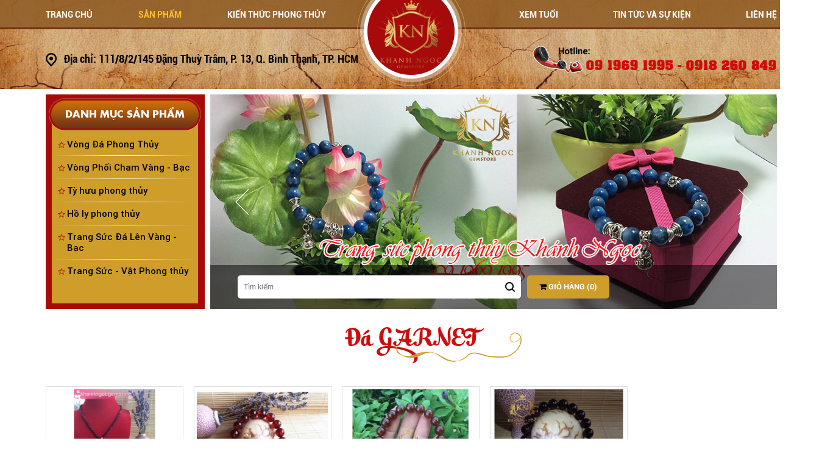

--- FILE ---
content_type: text/html
request_url: http://daphongthuykhanhngoc.net/san-pham/vong-da-phong-thuy/da-garnet
body_size: 11794
content:
<!DOCTYPE html>
<html lang="vi">
<head>
<base href="http://daphongthuykhanhngoc.net/">
<meta charset="UTF-8">
<meta name="viewport" content="width=1349">
<link id="favicon" rel="shortcut icon" href="upload/hinhanh/logokhanhngoc1000x100004-1883.jpg" type="image/x-icon" />
<title>Đá Garnet</title>
<meta name="description" content="Đá garnet, granet,Đá garnat, Đá granat, granet, mang tho, mạng hỏa, vong tay phong thuy mang tho, mạng hỏa, vong tay phong thuy">
<meta name="keywords" content="Đá garnet, Đá granat, granet, mang tho, mạng hỏa, vong tay phong thuy">
<meta name="robots" content="noodp,index,follow" />
<meta name="google" content="notranslate" />
<meta name='revisit-after' content='1 days' />
<meta name="ICBM" content="RPH2+XQ Bình Thạnh, Thành phố Hồ Chí Minh, Việt Nam">
<meta name="geo.position" content="RPH2+XQ Bình Thạnh, Thành phố Hồ Chí Minh, Việt Nam">
<meta name="geo.placename" content="111/8/2/145 Đặng Thuỳ Trâm, P. 13, Q. Bình Thạnh, TP. HCM">
<meta name="author" content="TRANG SỨC PHONG THỦY KHÁNH NGỌC">
<meta property="og:url" content="http://daphongthuykhanhngoc.net/san-pham/vong-da-phong-thuy/da-garnet" />
<meta property="og:type" content="website" />
<meta property="og:title" content="TRANG SỨC PHONG THỦY KHÁNH NGOC" />
<meta property="og:description" content="trang sức phong thủy, trang suc phong thuy, da phong thuy, đá phong thủy, trang sức phong thủy khánh ngọc, vòng tay đá phong thuỷ, vong tay da phong thuy" />
<meta property="og:locale" content="vi" />
<meta property="og:image" content="http://daphongthuykhanhngoc.net/upload/hinhanh/" />
<meta itemprop="name" content="TRANG SỨC PHONG THỦY KHÁNH NGOC">
<meta itemprop="description" content="trang sức phong thủy, trang suc phong thuy, da phong thuy, đá phong thủy, trang sức phong thủy khánh ngọc, vòng tay đá phong thuỷ, vong tay da phong thuy">
<meta itemprop="image" content="http://daphongthuykhanhngoc.net/upload/hinhanh/">
<meta name="twitter:card" content="product">
<meta name="twitter:site" content="TRANG SỨC PHONG THỦY KHÁNH NGỌC">
<meta name="twitter:title" content="TRANG SỨC PHONG THỦY KHÁNH NGOC">
<meta name="twitter:description" content="trang sức phong thủy, trang suc phong thuy, da phong thuy, đá phong thủy, trang sức phong thủy khánh ngọc, vòng tay đá phong thuỷ, vong tay da phong thuy">
<meta name="twitter:creator" content="TRANG SỨC PHONG THỦY KHÁNH NGOC">
<meta name="twitter:image" content="http://daphongthuykhanhngoc.net/upload/hinhanh/">
<script type="application/ld+json">
{
	"@context": "http://schema.org/",
	"@type": "Article",
	"name": "TRANG SỨC PHONG THỦY KHÁNH NGỌC",
	"author": "TRANG SỨC PHONG THỦY KHÁNH NGỌC",
	"image": "http://daphongthuykhanhngoc.net/upload/hinhanh/",
	"description": "trang sức phong thủy, trang suc phong thuy, da phong thuy, đá phong thủy, trang sức phong thủy khánh ngọc, vòng tay đá phong thuỷ, vong tay da phong thuy",
	"aggregateRating": {
		"@type": "Article",
		"ratingValue": "4.5",
		"reviewCount": "598542",
		"bestRating": "5",
		"worstRating": "1"
	}
}
</script>
<link href="reponsive.css" rel="stylesheet" type="text/css" />
<link type="text/css" rel="stylesheet" href="css/jquery.bxslider/jquery.bxslider.css">
<link type="text/css" rel="stylesheet" href="plugins/font-awesome/css/font-awesome.min.css">
<link type="text/css" rel="stylesheet" href="plugins/slick/slick.css" />
<link type="text/css" rel="stylesheet" href="plugins/slick/slick-theme.css" />
<link type="text/css" rel="stylesheet" href="plugins/confirm/jquery-confirm.css" />
<script language="javascript" type="text/javascript" src="js/jquery-1.7.2.js"></script>
</head>

<body>
<div id="fb-root"></div>
<script>(function(d, s, id) {
  var js, fjs = d.getElementsByTagName(s)[0];
  if (d.getElementById(id)) return;
  js = d.createElement(s); js.id = id;
  js.src = "//connect.facebook.net/vi_VN/sdk.js#xfbml=1&version=v2.4";
  fjs.parentNode.insertBefore(js, fjs);
}(document, 'script', 'facebook-jssdk'));</script>
<div id="tt-full">
  <div id="tt-wrapper">
    <section id="tt-header">
      <div class="bgss">
  <section id="tt-menu">
    <script type="text/javascript">
	$(document).ready(function(){
		$('.tt-nav li').hover(function(){
			$(this).find('ul:first').css({visibility: "visible", display: "block"}).slideDown(500);	
		}, function(){
			$(this).find('ul:first').css({visibility: "hidden"}).hide(300);	
		});
	});
</script>


<div class="container">

	<div class="menu-left">
		<div class="tt-nav">
		<ul>
			<li class=""><h2><a href="http://daphongthuykhanhngoc.net/" title="Trang chủ" class="">Trang chủ</a></h2></li>
			<li class="active"><h2><a href="http://daphongthuykhanhngoc.net/san-pham.html" title="Sản phẩm" class="active">Sản phẩm</a></h2>
						<ul>
								<li>
					<h2>
						<a href="san-pham/vong-da-phong-thuy" title="Vòng Đá Phong Thủy">
							Vòng Đá Phong Thủy						</a>
					</h2>
											<ul>
														<li>
								<h2>
									<a href="san-pham/vong-da-phong-thuy/da-opal-hong" title="Đá Opal hồng">
										Đá Opal hồng									</a>
								</h2>
																<ul>
																		<li>
										<h2>
											<a href="san-pham/vong-da-phong-thuy/da-opal-hong/menh-hoa" title="Mệnh Hoả">
												Mệnh Hoả											</a>
										</h2>
									</li>
																	</ul>
															</li>
														<li>
								<h2>
									<a href="san-pham/vong-da-phong-thuy/da-topaz" title="Đá Topaz">
										Đá Topaz									</a>
								</h2>
																<ul>
																		<li>
										<h2>
											<a href="san-pham/vong-da-phong-thuy/da-topaz/menh-thuy-menh-moc" title="Mệnh Thuỷ - Mệnh Mộc">
												Mệnh Thuỷ - Mệnh Mộc											</a>
										</h2>
									</li>
																	</ul>
															</li>
														<li>
								<h2>
									<a href="san-pham/vong-da-phong-thuy/ngoc-lam-turquoise" title="Ngọc Lam - Turquoise">
										Ngọc Lam - Turquoise									</a>
								</h2>
																<ul>
																		<li>
										<h2>
											<a href="san-pham/vong-da-phong-thuy/ngoc-lam-turquoise/menh-thuy-menh-moc" title="Mệnh Thuỷ - Mệnh Mộc">
												Mệnh Thuỷ - Mệnh Mộc											</a>
										</h2>
									</li>
																	</ul>
															</li>
														<li>
								<h2>
									<a href="san-pham/vong-da-phong-thuy/ma-naongoc-bang-tao" title="Mã Não-Ngọc Băng Tảo">
										Mã Não-Ngọc Băng Tảo									</a>
								</h2>
																<ul>
																		<li>
										<h2>
											<a href="san-pham/vong-da-phong-thuy/ma-naongoc-bang-tao/vong-chuoi-hat-vong-chuoi-mix-cham" title="Vòng Chuỗi hạt- Vòng Chuỗi Mix Cham">
												Vòng Chuỗi hạt- Vòng Chuỗi Mix Cham											</a>
										</h2>
									</li>
																		<li>
										<h2>
											<a href="san-pham/vong-da-phong-thuy/ma-naongoc-bang-tao/vong-ban-lien" title="Vòng Bản Liền">
												Vòng Bản Liền											</a>
										</h2>
									</li>
																	</ul>
															</li>
														<li>
								<h2>
									<a href="san-pham/vong-da-phong-thuy/vong-san-ho-san-ho-hoa-thach" title="Vòng San Hô - San Hô Hoá Thạch">
										Vòng San Hô - San Hô Hoá Thạch									</a>
								</h2>
																<ul>
																		<li>
										<h2>
											<a href="san-pham/vong-da-phong-thuy/vong-san-ho-san-ho-hoa-thach/san-ho-xanh" title="San Hô Xanh">
												San Hô Xanh											</a>
										</h2>
									</li>
																		<li>
										<h2>
											<a href="san-pham/vong-da-phong-thuy/vong-san-ho-san-ho-hoa-thach/san-ho-vang" title="San Hô Vàng">
												San Hô Vàng											</a>
										</h2>
									</li>
																		<li>
										<h2>
											<a href="san-pham/vong-da-phong-thuy/vong-san-ho-san-ho-hoa-thach/san-ho-do" title="San Hô Đỏ">
												San Hô Đỏ											</a>
										</h2>
									</li>
																	</ul>
															</li>
														<li>
								<h2>
									<a href="san-pham/vong-da-phong-thuy/phosphosiderite" title="PhosPhosiderite">
										PhosPhosiderite									</a>
								</h2>
																<ul>
																		<li>
										<h2>
											<a href="san-pham/vong-da-phong-thuy/phosphosiderite/menh-hoa" title="Mệnh Hỏa">
												Mệnh Hỏa											</a>
										</h2>
									</li>
																	</ul>
															</li>
														<li>
								<h2>
									<a href="san-pham/vong-da-phong-thuy/da-pietersite" title="Đá Pietersite">
										Đá Pietersite									</a>
								</h2>
																<ul>
																		<li>
										<h2>
											<a href="san-pham/vong-da-phong-thuy/da-pietersite/menh-thuy-menh-moc" title="Mệnh Thủy - Mệnh Mộc">
												Mệnh Thủy - Mệnh Mộc											</a>
										</h2>
									</li>
																	</ul>
															</li>
														<li>
								<h2>
									<a href="san-pham/vong-da-phong-thuy/rhodochrosite-da-dao-hoa" title="RHODOCHROSITE - Đá ĐÀO HOA ">
										RHODOCHROSITE - Đá ĐÀO HOA 									</a>
								</h2>
																<ul>
																		<li>
										<h2>
											<a href="san-pham/vong-da-phong-thuy/rhodochrosite-da-dao-hoa/menh-hoa" title="Mệnh Hỏa">
												Mệnh Hỏa											</a>
										</h2>
									</li>
																	</ul>
															</li>
														<li>
								<h2>
									<a href="san-pham/vong-da-phong-thuy/da-diopdise" title="Đá DIOPDISE">
										Đá DIOPDISE									</a>
								</h2>
																<ul>
																		<li>
										<h2>
											<a href="san-pham/vong-da-phong-thuy/da-diopdise/menh-moc" title="Mệnh Mộc">
												Mệnh Mộc											</a>
										</h2>
									</li>
																	</ul>
															</li>
														<li>
								<h2>
									<a href="san-pham/vong-da-phong-thuy/thach-anh-hong" title="Thạch Anh Hồng">
										Thạch Anh Hồng									</a>
								</h2>
																<ul>
																		<li>
										<h2>
											<a href="san-pham/vong-da-phong-thuy/thach-anh-hong/menh-hoa" title="Mệnh Hỏa">
												Mệnh Hỏa											</a>
										</h2>
									</li>
																	</ul>
															</li>
														<li>
								<h2>
									<a href="san-pham/vong-da-phong-thuy/thach-anh-tim" title="Thạch Anh Tím">
										Thạch Anh Tím									</a>
								</h2>
																<ul>
																		<li>
										<h2>
											<a href="san-pham/vong-da-phong-thuy/thach-anh-tim/menh-hoa" title="MỆNH HỎA">
												MỆNH HỎA											</a>
										</h2>
									</li>
																	</ul>
															</li>
														<li>
								<h2>
									<a href="san-pham/vong-da-phong-thuy/da-ngoc-bich-nephrite" title="Đá Ngọc Bích - Nephrite">
										Đá Ngọc Bích - Nephrite									</a>
								</h2>
																<ul>
																		<li>
										<h2>
											<a href="san-pham/vong-da-phong-thuy/da-ngoc-bich-nephrite/menh-moc" title="Mệnh Mộc">
												Mệnh Mộc											</a>
										</h2>
									</li>
																	</ul>
															</li>
														<li>
								<h2>
									<a href="san-pham/vong-da-phong-thuy/thach-anh-uu-linh" title="Thạch Anh Ưu Linh">
										Thạch Anh Ưu Linh									</a>
								</h2>
																<ul>
																		<li>
										<h2>
											<a href="san-pham/vong-da-phong-thuy/thach-anh-uu-linh/uu-linh-da-sac" title="Ưu Linh Đa Sắc">
												Ưu Linh Đa Sắc											</a>
										</h2>
									</li>
																		<li>
										<h2>
											<a href="san-pham/vong-da-phong-thuy/thach-anh-uu-linh/uu-linh-trang-phan-tangphantom" title="Ưu Linh Trắng phân tầng(Phantom)">
												Ưu Linh Trắng phân tầng(Phantom)											</a>
										</h2>
									</li>
																	</ul>
															</li>
														<li>
								<h2>
									<a href="san-pham/vong-da-phong-thuy/da-mat-rong-charoite" title="Đá Mắt Rồng - CHAROITE">
										Đá Mắt Rồng - CHAROITE									</a>
								</h2>
																<ul>
																		<li>
										<h2>
											<a href="san-pham/vong-da-phong-thuy/da-mat-rong-charoite/mat-rong-tim" title="Mắt Rồng Tím">
												Mắt Rồng Tím											</a>
										</h2>
									</li>
																	</ul>
															</li>
														<li>
								<h2>
									<a href="san-pham/vong-da-phong-thuy/da-kunzite" title="ĐÁ KUNZITE">
										ĐÁ KUNZITE									</a>
								</h2>
																<ul>
																		<li>
										<h2>
											<a href="san-pham/vong-da-phong-thuy/da-kunzite/menh-hoa" title="MỆNH HOẢ">
												MỆNH HOẢ											</a>
										</h2>
									</li>
																	</ul>
															</li>
														<li>
								<h2>
									<a href="san-pham/vong-da-phong-thuy/da-aquamarine" title="Đá Aquamarine">
										Đá Aquamarine									</a>
								</h2>
																<ul>
																		<li>
										<h2>
											<a href="san-pham/vong-da-phong-thuy/da-aquamarine/menh-thuy" title="MỆNH THỦY">
												MỆNH THỦY											</a>
										</h2>
									</li>
																	</ul>
															</li>
														<li>
								<h2>
									<a href="san-pham/vong-da-phong-thuy/da-tourmaline" title="Đá TOURMALINE">
										Đá TOURMALINE									</a>
								</h2>
																<ul>
																		<li>
										<h2>
											<a href="san-pham/vong-da-phong-thuy/da-tourmaline/cac-menh" title="Các Mệnh">
												Các Mệnh											</a>
										</h2>
									</li>
																	</ul>
															</li>
														<li>
								<h2>
									<a href="san-pham/vong-da-phong-thuy/thach-anh-toc-vang" title="Thạch Anh Tóc Vàng">
										Thạch Anh Tóc Vàng									</a>
								</h2>
																<ul>
																		<li>
										<h2>
											<a href="san-pham/vong-da-phong-thuy/thach-anh-toc-vang/menh-tho" title="MỆNH THỔ">
												MỆNH THỔ											</a>
										</h2>
									</li>
																	</ul>
															</li>
														<li>
								<h2>
									<a href="san-pham/vong-da-phong-thuy/thach-anh-toc-bach-kim" title="Thạch Anh Tóc Bạch Kim">
										Thạch Anh Tóc Bạch Kim									</a>
								</h2>
																<ul>
																		<li>
										<h2>
											<a href="san-pham/vong-da-phong-thuy/thach-anh-toc-bach-kim/menh-kim" title="MỆNH KIM">
												MỆNH KIM											</a>
										</h2>
									</li>
																	</ul>
															</li>
														<li>
								<h2>
									<a href="san-pham/vong-da-phong-thuy/da-beryl" title="Đá BERYL">
										Đá BERYL									</a>
								</h2>
																<ul>
																		<li>
										<h2>
											<a href="san-pham/vong-da-phong-thuy/da-beryl/cac-menh" title="Các Mệnh">
												Các Mệnh											</a>
										</h2>
									</li>
																	</ul>
															</li>
														<li>
								<h2>
									<a href="san-pham/vong-da-phong-thuy/thach-anh-vangcitrine" title="Thạch Anh Vàng(Citrine)">
										Thạch Anh Vàng(Citrine)									</a>
								</h2>
																<ul>
																		<li>
										<h2>
											<a href="san-pham/vong-da-phong-thuy/thach-anh-vangcitrine/menh-tho" title="MỆNH THỔ">
												MỆNH THỔ											</a>
										</h2>
									</li>
																	</ul>
															</li>
														<li>
								<h2>
									<a href="san-pham/vong-da-phong-thuy/thach-anh-dau-tay-do" title="Thạch Anh Dâu Tây Đỏ">
										Thạch Anh Dâu Tây Đỏ									</a>
								</h2>
															</li>
														<li>
								<h2>
									<a href="san-pham/vong-da-phong-thuy/thach-anh-dau-tay-xanh" title="Thạch Anh Dâu Tây Xanh">
										Thạch Anh Dâu Tây Xanh									</a>
								</h2>
																<ul>
																		<li>
										<h2>
											<a href="san-pham/vong-da-phong-thuy/thach-anh-dau-tay-xanh/menh-moc" title="MỆNH MỘC ">
												MỆNH MỘC 											</a>
										</h2>
									</li>
																	</ul>
															</li>
														<li>
								<h2>
									<a href="san-pham/vong-da-phong-thuy/da-mat-ho" title="Đá Mắt Hổ">
										Đá Mắt Hổ									</a>
								</h2>
																<ul>
																		<li>
										<h2>
											<a href="san-pham/vong-da-phong-thuy/da-mat-ho/mat-ho-den" title="Mắt Hổ Đen">
												Mắt Hổ Đen											</a>
										</h2>
									</li>
																		<li>
										<h2>
											<a href="san-pham/vong-da-phong-thuy/da-mat-ho/mat-ho-vang" title="Mắt Hổ Vàng">
												Mắt Hổ Vàng											</a>
										</h2>
									</li>
																		<li>
										<h2>
											<a href="san-pham/vong-da-phong-thuy/da-mat-ho/mat-ho-nau" title="Mắt Hổ Nâu">
												Mắt Hổ Nâu											</a>
										</h2>
									</li>
																	</ul>
															</li>
														<li>
								<h2>
									<a href="san-pham/vong-da-phong-thuy/da-garnet" title="Đá GARNET">
										Đá GARNET									</a>
								</h2>
																<ul>
																		<li>
										<h2>
											<a href="san-pham/vong-da-phong-thuy/da-garnet/menh-hoa" title="MỆNH HỎA">
												MỆNH HỎA											</a>
										</h2>
									</li>
																	</ul>
															</li>
														<li>
								<h2>
									<a href="san-pham/vong-da-phong-thuy/thach-anh-toc-den" title="Thạch Anh Tóc Đen">
										Thạch Anh Tóc Đen									</a>
								</h2>
																<ul>
																		<li>
										<h2>
											<a href="san-pham/vong-da-phong-thuy/thach-anh-toc-den/menh-thuy" title="Mệnh Thủy">
												Mệnh Thủy											</a>
										</h2>
									</li>
																	</ul>
															</li>
														<li>
								<h2>
									<a href="san-pham/vong-da-phong-thuy/da-cam-thach-jade" title="Đá Cẩm Thạch - JADE">
										Đá Cẩm Thạch - JADE									</a>
								</h2>
																<ul>
																		<li>
										<h2>
											<a href="san-pham/vong-da-phong-thuy/da-cam-thach-jade/menh-thuy-menh-moc" title="Mệnh Thủy - Mệnh Mộc">
												Mệnh Thủy - Mệnh Mộc											</a>
										</h2>
									</li>
																	</ul>
															</li>
													</ul>
									</li>
								<li>
					<h2>
						<a href="san-pham/vong-phoi-cham-vang-bac" title="Vòng Phối Cham Vàng - Bạc ">
							Vòng Phối Cham Vàng - Bạc 						</a>
					</h2>
											<ul>
														<li>
								<h2>
									<a href="san-pham/vong-phoi-cham-vang-bac/da-thach-anh" title="Đá thạch anh">
										Đá thạch anh									</a>
								</h2>
																<ul>
																		<li>
										<h2>
											<a href="san-pham/vong-phoi-cham-vang-bac/da-thach-anh/vong-ngu-dieu-day-cap" title="Vòng Ngũ Điếu dây cáp">
												Vòng Ngũ Điếu dây cáp											</a>
										</h2>
									</li>
																	</ul>
															</li>
														<li>
								<h2>
									<a href="san-pham/vong-phoi-cham-vang-bac/da-ngoc-bich" title="Đá Ngọc Bích">
										Đá Ngọc Bích									</a>
								</h2>
																<ul>
																		<li>
										<h2>
											<a href="san-pham/vong-phoi-cham-vang-bac/da-ngoc-bich/co-4-la" title="Cỏ 4 lá">
												Cỏ 4 lá											</a>
										</h2>
									</li>
																	</ul>
															</li>
														<li>
								<h2>
									<a href="san-pham/vong-phoi-cham-vang-bac/da-mat-ho" title="Đá Mắt Hổ">
										Đá Mắt Hổ									</a>
								</h2>
															</li>
														<li>
								<h2>
									<a href="san-pham/vong-phoi-cham-vang-bac/da-thach-anh-toc" title="Đá Thạch Anh Tóc">
										Đá Thạch Anh Tóc									</a>
								</h2>
																<ul>
																		<li>
										<h2>
											<a href="san-pham/vong-phoi-cham-vang-bac/da-thach-anh-toc/menh-thuy-menh-moc" title="Mệnh Thuỷ - Mệnh Mộc">
												Mệnh Thuỷ - Mệnh Mộc											</a>
										</h2>
									</li>
																	</ul>
															</li>
														<li>
								<h2>
									<a href="san-pham/vong-phoi-cham-vang-bac/da-dao-hoa-rhodochrosite" title="Đá Đào Hoa - Rhodochrosite">
										Đá Đào Hoa - Rhodochrosite									</a>
								</h2>
															</li>
														<li>
								<h2>
									<a href="san-pham/vong-phoi-cham-vang-bac/da-lapis-lazuli" title="Đá Lapis Lazuli">
										Đá Lapis Lazuli									</a>
								</h2>
															</li>
														<li>
								<h2>
									<a href="san-pham/vong-phoi-cham-vang-bac/da-aquamarine" title="Đá Aquamarine">
										Đá Aquamarine									</a>
								</h2>
																<ul>
																		<li>
										<h2>
											<a href="san-pham/vong-phoi-cham-vang-bac/da-aquamarine/co-4-la" title="Cỏ 4 lá">
												Cỏ 4 lá											</a>
										</h2>
									</li>
																	</ul>
															</li>
														<li>
								<h2>
									<a href="san-pham/vong-phoi-cham-vang-bac/da-kunzite" title="Đá KUNZITE">
										Đá KUNZITE									</a>
								</h2>
																<ul>
																		<li>
										<h2>
											<a href="san-pham/vong-phoi-cham-vang-bac/da-kunzite/menh-hoa-tho" title="MỆNH HOẢ - THỔ">
												MỆNH HOẢ - THỔ											</a>
										</h2>
									</li>
																	</ul>
															</li>
													</ul>
									</li>
								<li>
					<h2>
						<a href="san-pham/ty-huu-phong-thuy" title="Tỳ hưu phong thủy">
							Tỳ hưu phong thủy						</a>
					</h2>
											<ul>
														<li>
								<h2>
									<a href="san-pham/ty-huu-phong-thuy/ruby" title="RUBY">
										RUBY									</a>
								</h2>
																<ul>
																		<li>
										<h2>
											<a href="san-pham/ty-huu-phong-thuy/ruby/menh-hoa" title="MỆNH HỎA">
												MỆNH HỎA											</a>
										</h2>
									</li>
																	</ul>
															</li>
														<li>
								<h2>
									<a href="san-pham/ty-huu-phong-thuy/da-cam-thach" title="ĐÁ CẨM THẠCH">
										ĐÁ CẨM THẠCH									</a>
								</h2>
																<ul>
																		<li>
										<h2>
											<a href="san-pham/ty-huu-phong-thuy/da-cam-thach/menh-thuy" title="MỆNH THỦY">
												MỆNH THỦY											</a>
										</h2>
									</li>
																	</ul>
															</li>
													</ul>
									</li>
								<li>
					<h2>
						<a href="san-pham/ho-ly-phong-thuy" title="Hồ ly phong thủy">
							Hồ ly phong thủy						</a>
					</h2>
											<ul>
														<li>
								<h2>
									<a href="san-pham/ho-ly-phong-thuy/dao-hoarhodochrosite" title="Đào Hoa(Rhodochrosite)">
										Đào Hoa(Rhodochrosite)									</a>
								</h2>
																<ul>
																		<li>
										<h2>
											<a href="san-pham/ho-ly-phong-thuy/dao-hoarhodochrosite/menh-hoa-menh-tho" title="Mệnh Hoả - Mệnh Thổ">
												Mệnh Hoả - Mệnh Thổ											</a>
										</h2>
									</li>
																	</ul>
															</li>
														<li>
								<h2>
									<a href="san-pham/ho-ly-phong-thuy/da-phosphosiderite" title="Đá Phosphosiderite">
										Đá Phosphosiderite									</a>
								</h2>
																<ul>
																		<li>
										<h2>
											<a href="san-pham/ho-ly-phong-thuy/da-phosphosiderite/menh-hoa-menh-tho" title="Mệnh Hoả - Mệnh Thổ">
												Mệnh Hoả - Mệnh Thổ											</a>
										</h2>
									</li>
																	</ul>
															</li>
														<li>
								<h2>
									<a href="san-pham/ho-ly-phong-thuy/thach-anh-toc-vang" title="Thạch Anh Tóc Vàng">
										Thạch Anh Tóc Vàng									</a>
								</h2>
															</li>
														<li>
								<h2>
									<a href="san-pham/ho-ly-phong-thuy/da-lapis-lazuli-lazurite" title="ĐÁ LAPIS LAZULI (LAZURITE)">
										ĐÁ LAPIS LAZULI (LAZURITE)									</a>
								</h2>
																<ul>
																		<li>
										<h2>
											<a href="san-pham/ho-ly-phong-thuy/da-lapis-lazuli-lazurite/menh-thuy" title="MỆNH THỦY">
												MỆNH THỦY											</a>
										</h2>
									</li>
																	</ul>
															</li>
														<li>
								<h2>
									<a href="san-pham/ho-ly-phong-thuy/thach-anh-hong" title="Thạch Anh Hồng">
										Thạch Anh Hồng									</a>
								</h2>
																<ul>
																		<li>
										<h2>
											<a href="san-pham/ho-ly-phong-thuy/thach-anh-hong/menh-hoa" title="MỆNH HỎA">
												MỆNH HỎA											</a>
										</h2>
									</li>
																	</ul>
															</li>
														<li>
								<h2>
									<a href="san-pham/ho-ly-phong-thuy/da-aquamarine" title="ĐÁ AQUAMARINE">
										ĐÁ AQUAMARINE									</a>
								</h2>
															</li>
														<li>
								<h2>
									<a href="san-pham/ho-ly-phong-thuy/da-mat-ho-vang-nau" title="Đá Mắt Hổ Vàng Nâu">
										Đá Mắt Hổ Vàng Nâu									</a>
								</h2>
																<ul>
																		<li>
										<h2>
											<a href="san-pham/ho-ly-phong-thuy/da-mat-ho-vang-nau/menh-tho" title="MỆNH THỔ">
												MỆNH THỔ											</a>
										</h2>
									</li>
																	</ul>
															</li>
														<li>
								<h2>
									<a href="san-pham/ho-ly-phong-thuy/thach-anh-xanh" title="Thạch Anh Xanh ">
										Thạch Anh Xanh 									</a>
								</h2>
																<ul>
																		<li>
										<h2>
											<a href="san-pham/ho-ly-phong-thuy/thach-anh-xanh/menh-moc" title="MỆNH MỘC ">
												MỆNH MỘC 											</a>
										</h2>
									</li>
																	</ul>
															</li>
														<li>
								<h2>
									<a href="san-pham/ho-ly-phong-thuy/da-onyx-den" title="Đá ONYX Đen">
										Đá ONYX Đen									</a>
								</h2>
																<ul>
																		<li>
										<h2>
											<a href="san-pham/ho-ly-phong-thuy/da-onyx-den/menh-thuy" title="MỆNH THỦY">
												MỆNH THỦY											</a>
										</h2>
									</li>
																	</ul>
															</li>
														<li>
								<h2>
									<a href="san-pham/ho-ly-phong-thuy/da-ruby" title="ĐÁ RUBY">
										ĐÁ RUBY									</a>
								</h2>
																<ul>
																		<li>
										<h2>
											<a href="san-pham/ho-ly-phong-thuy/da-ruby/menh-hoa" title="MỆNH HỎA">
												MỆNH HỎA											</a>
										</h2>
									</li>
																	</ul>
															</li>
													</ul>
									</li>
								<li>
					<h2>
						<a href="san-pham/trang-suc-da-len-vang-bac" title="Trang Sức Đá Lên Vàng - Bạc">
							Trang Sức Đá Lên Vàng - Bạc						</a>
					</h2>
											<ul>
														<li>
								<h2>
									<a href="san-pham/trang-suc-da-len-vang-bac/da-ma-nao-bang-ngoc-thuy-tao" title="Đá Mã Não - Băng Ngọc Thuỷ Tảo">
										Đá Mã Não - Băng Ngọc Thuỷ Tảo									</a>
								</h2>
																<ul>
																		<li>
										<h2>
											<a href="san-pham/trang-suc-da-len-vang-bac/da-ma-nao-bang-ngoc-thuy-tao/mat-day-chuyen" title="Mặt dây chuyền">
												Mặt dây chuyền											</a>
										</h2>
									</li>
																	</ul>
															</li>
														<li>
								<h2>
									<a href="san-pham/trang-suc-da-len-vang-bac/thach-anh-dau-tay-do" title="Thạch Anh Dâu Tây Đỏ">
										Thạch Anh Dâu Tây Đỏ									</a>
								</h2>
																<ul>
																		<li>
										<h2>
											<a href="san-pham/trang-suc-da-len-vang-bac/thach-anh-dau-tay-do/menh-hoa-menh-tho" title="Mệnh Hoả - Mệnh Thổ">
												Mệnh Hoả - Mệnh Thổ											</a>
										</h2>
									</li>
																	</ul>
															</li>
														<li>
								<h2>
									<a href="san-pham/trang-suc-da-len-vang-bac/da-dao-hoarhodochrosite" title="Đá Đào Hoa(Rhodochrosite)">
										Đá Đào Hoa(Rhodochrosite)									</a>
								</h2>
																<ul>
																		<li>
										<h2>
											<a href="san-pham/trang-suc-da-len-vang-bac/da-dao-hoarhodochrosite/menh-hoa-menh-tho" title="Mệnh Hoả - Mệnh Thổ">
												Mệnh Hoả - Mệnh Thổ											</a>
										</h2>
									</li>
																	</ul>
															</li>
														<li>
								<h2>
									<a href="san-pham/trang-suc-da-len-vang-bac/garnet" title="GARNET">
										GARNET									</a>
								</h2>
																<ul>
																		<li>
										<h2>
											<a href="san-pham/trang-suc-da-len-vang-bac/garnet/menh-hoa-tho" title="MỆNH HOẢ - THỔ">
												MỆNH HOẢ - THỔ											</a>
										</h2>
									</li>
																	</ul>
															</li>
														<li>
								<h2>
									<a href="san-pham/trang-suc-da-len-vang-bac/ruby" title="Ruby">
										Ruby									</a>
								</h2>
																<ul>
																		<li>
										<h2>
											<a href="san-pham/trang-suc-da-len-vang-bac/ruby/ty-huu" title="Tỳ Hưu">
												Tỳ Hưu											</a>
										</h2>
									</li>
																		<li>
										<h2>
											<a href="san-pham/trang-suc-da-len-vang-bac/ruby/ho-ly-phong-thuy" title="Hồ Ly Phong Thuỷ">
												Hồ Ly Phong Thuỷ											</a>
										</h2>
									</li>
																	</ul>
															</li>
														<li>
								<h2>
									<a href="san-pham/trang-suc-da-len-vang-bac/da-ngoc-bich-nephrite" title="Đá Ngọc Bích - Nephrite">
										Đá Ngọc Bích - Nephrite									</a>
								</h2>
																<ul>
																		<li>
										<h2>
											<a href="san-pham/trang-suc-da-len-vang-bac/da-ngoc-bich-nephrite/menh-moc" title="MỆNH MỘC ">
												MỆNH MỘC 											</a>
										</h2>
									</li>
																	</ul>
															</li>
													</ul>
									</li>
								<li>
					<h2>
						<a href="san-pham/trang-suc-vat-phong-thuy" title="Trang Sức - Vật Phong thủy">
							Trang Sức - Vật Phong thủy						</a>
					</h2>
											<ul>
														<li>
								<h2>
									<a href="san-pham/trang-suc-vat-phong-thuy/mat-day-chuyen" title="Mặt Dây Chuyền">
										Mặt Dây Chuyền									</a>
								</h2>
																<ul>
																		<li>
										<h2>
											<a href="san-pham/trang-suc-vat-phong-thuy/mat-day-chuyen/khoa-truong-menh" title="Khóa Trường Mệnh">
												Khóa Trường Mệnh											</a>
										</h2>
									</li>
																	</ul>
															</li>
														<li>
								<h2>
									<a href="san-pham/trang-suc-vat-phong-thuy/ngoc-trai" title="Ngọc Trai">
										Ngọc Trai									</a>
								</h2>
																<ul>
																		<li>
										<h2>
											<a href="san-pham/trang-suc-vat-phong-thuy/ngoc-trai/vong-tay-ngoc-trai" title="Vòng tay Ngọc trai">
												Vòng tay Ngọc trai											</a>
										</h2>
									</li>
																	</ul>
															</li>
														<li>
								<h2>
									<a href="san-pham/trang-suc-vat-phong-thuy/bao-li-xi-than-tai-vang" title="Bao Lì Xì Thần Tài Vàng">
										Bao Lì Xì Thần Tài Vàng									</a>
								</h2>
															</li>
														<li>
								<h2>
									<a href="san-pham/trang-suc-vat-phong-thuy/co-bon-la" title="Cỏ bốn lá">
										Cỏ bốn lá									</a>
								</h2>
																<ul>
																		<li>
										<h2>
											<a href="san-pham/trang-suc-vat-phong-thuy/co-bon-la/co-bon-la-da-cam-thach" title="Cỏ bốn lá đá cẩm thạch">
												Cỏ bốn lá đá cẩm thạch											</a>
										</h2>
									</li>
																		<li>
										<h2>
											<a href="san-pham/trang-suc-vat-phong-thuy/co-bon-la/co-bon-la-da-mat-ho" title="Cỏ bốn lá Đá Mắt Hổ">
												Cỏ bốn lá Đá Mắt Hổ											</a>
										</h2>
									</li>
																	</ul>
															</li>
														<li>
								<h2>
									<a href="san-pham/trang-suc-vat-phong-thuy/dong-dieu-phong-thuy" title="Đồng Điếu Phong Thuỷ">
										Đồng Điếu Phong Thuỷ									</a>
								</h2>
																<ul>
																		<li>
										<h2>
											<a href="san-pham/trang-suc-vat-phong-thuy/dong-dieu-phong-thuy/cam-thach" title="Cẩm Thạch">
												Cẩm Thạch											</a>
										</h2>
									</li>
																		<li>
										<h2>
											<a href="san-pham/trang-suc-vat-phong-thuy/dong-dieu-phong-thuy/da-dao-hoarhodochrosite" title="Đá Đào Hoa(Rhodochrosite)">
												Đá Đào Hoa(Rhodochrosite)											</a>
										</h2>
									</li>
																	</ul>
															</li>
														<li>
								<h2>
									<a href="san-pham/trang-suc-vat-phong-thuy/lu-thong" title="Lu Thống">
										Lu Thống									</a>
								</h2>
																<ul>
																		<li>
										<h2>
											<a href="san-pham/trang-suc-vat-phong-thuy/lu-thong/da-mat-ho" title="Đá Mắt Hổ">
												Đá Mắt Hổ											</a>
										</h2>
									</li>
																		<li>
										<h2>
											<a href="san-pham/trang-suc-vat-phong-thuy/lu-thong/da-ngoc-bichnephrite" title="Đá Ngọc Bích(Nephrite)">
												Đá Ngọc Bích(Nephrite)											</a>
										</h2>
									</li>
																		<li>
										<h2>
											<a href="san-pham/trang-suc-vat-phong-thuy/lu-thong/da-thach-anh-dau-xanh" title="Đá Thạch Anh Dâu Xanh">
												Đá Thạch Anh Dâu Xanh											</a>
										</h2>
									</li>
																		<li>
										<h2>
											<a href="san-pham/trang-suc-vat-phong-thuy/lu-thong/da-dao-hoarhodochrosite" title="Đá Đào Hoa(Rhodochrosite)">
												Đá Đào Hoa(Rhodochrosite)											</a>
										</h2>
									</li>
																		<li>
										<h2>
											<a href="san-pham/trang-suc-vat-phong-thuy/lu-thong/menh-hoa-menh-tho" title="Mệnh Hoả - Mệnh Thổ">
												Mệnh Hoả - Mệnh Thổ											</a>
										</h2>
									</li>
																	</ul>
															</li>
														<li>
								<h2>
									<a href="san-pham/trang-suc-vat-phong-thuy/hoa-mau-don" title="Hoa Mẫu Đơn">
										Hoa Mẫu Đơn									</a>
								</h2>
																<ul>
																		<li>
										<h2>
											<a href="san-pham/trang-suc-vat-phong-thuy/hoa-mau-don/hoa-mau-don-da-cam-thach-huyet" title="Hoa mẫu đơn đá Cẩm thạch huyết">
												Hoa mẫu đơn đá Cẩm thạch huyết											</a>
										</h2>
									</li>
																		<li>
										<h2>
											<a href="san-pham/trang-suc-vat-phong-thuy/hoa-mau-don/hoa-mau-don-da-ngoc-bich" title="Hoa mẫu đơn đá Ngọc Bích">
												Hoa mẫu đơn đá Ngọc Bích											</a>
										</h2>
									</li>
																		<li>
										<h2>
											<a href="san-pham/trang-suc-vat-phong-thuy/hoa-mau-don/hoa-mau-don-da-aquamarine" title="Hoa mẫu đơn Đá Aquamarine">
												Hoa mẫu đơn Đá Aquamarine											</a>
										</h2>
									</li>
																	</ul>
															</li>
														<li>
								<h2>
									<a href="san-pham/trang-suc-vat-phong-thuy/phat-ban-menh" title="Phật Bản Mệnh">
										Phật Bản Mệnh									</a>
								</h2>
																<ul>
																		<li>
										<h2>
											<a href="san-pham/trang-suc-vat-phong-thuy/phat-ban-menh/da-mat-ho" title="Đá Mắt Hổ">
												Đá Mắt Hổ											</a>
										</h2>
									</li>
																	</ul>
															</li>
													</ul>
									</li>
								</ul>
						</li>
			<li class=""><h2><a href="http://daphongthuykhanhngoc.net/kien-thuc-phong-thuy.html" title="Kiến thức phong thủy" class="">Kiến thức phong thủy</a></h2></li>
		</ul>
		
	</div>
	</div>
	<div class="menu-center">
		<div class="im_lgo">
			<a href="" title="">
				<img src="http://daphongthuykhanhngoc.net/upload/hinhanh/logos-699.png" alt=""/>
			</a>
		</div>
	</div>
	<div class="menu-right">
		<div class="tt-nav">
			<ul>
				<li class=""><h2><a href="http://daphongthuykhanhngoc.net/lien-he.html" title="Liên hệ" class="">Liên hệ</a></h2></li>
				<li class=""><h2><a href="http://daphongthuykhanhngoc.net/tin-tuc.html" title="Tin tức và Sự kiện" class="">Tin tức và Sự kiện</a></h2></li>
				<li class=""><h2><a href="http://daphongthuykhanhngoc.net/xem-tuoi.html" title="Xem tuổi" class="">Xem tuổi</a></h2></li>
			</ul>
		</div>
	</div>
	
</div>  </section>
</div>
<div id="tt-banner">
	<div class="container">
		<div class="full-m">
			<div class="diachi">
				<img src="images/diachi.png" alt="111/8/2/145 Đặng Thuỳ Trâm, P. 13, Q. Bình Thạnh, TP. HCM" align="absmiddle"> &nbsp; Địa chỉ: 111/8/2/145 Đặng Thuỳ Trâm, P. 13, Q. Bình Thạnh, TP. HCM			</div>
			<div class="hotline">
				<span>09 1969 1995 - 0918 260 849</span>
			</div>
		</div>
	</div>
</div>    </section>
    <section id="tt-slider">
      <script src="js/jssor.slider-25.2.0.min.js" type="text/javascript"></script>
<script src="js/jssor_1_slider_init.js" type="text/javascript"></script>
<link rel="stylesheet" type="text/css" href="css/jssor.css">

<div class="container">
    <div class="tt-left-m">
        <div class="tt-left-t">
            <h3>Danh mục sản phẩm</h3>
        </div>
        <div class="tt-left-d">
                        <ul class="dm_sp">
                                <li>
                    <a href="san-pham/vong-da-phong-thuy" title="Vòng Đá Phong Thủy">
                        Vòng Đá Phong Thủy                    </a>
                                        <ul>
                                                <li>
                            <a href="san-pham/vong-da-phong-thuy/da-opal-hong" title="Đá Opal hồng">
                                Đá Opal hồng                            </a>
                        </li>
                                                <li>
                            <a href="san-pham/vong-da-phong-thuy/da-topaz" title="Đá Topaz">
                                Đá Topaz                            </a>
                        </li>
                                                <li>
                            <a href="san-pham/vong-da-phong-thuy/ngoc-lam-turquoise" title="Ngọc Lam - Turquoise">
                                Ngọc Lam - Turquoise                            </a>
                        </li>
                                                <li>
                            <a href="san-pham/vong-da-phong-thuy/ma-naongoc-bang-tao" title="Mã Não-Ngọc Băng Tảo">
                                Mã Não-Ngọc Băng Tảo                            </a>
                        </li>
                                                <li>
                            <a href="san-pham/vong-da-phong-thuy/vong-san-ho-san-ho-hoa-thach" title="Vòng San Hô - San Hô Hoá Thạch">
                                Vòng San Hô - San Hô Hoá Thạch                            </a>
                        </li>
                                                <li>
                            <a href="san-pham/vong-da-phong-thuy/phosphosiderite" title="PhosPhosiderite">
                                PhosPhosiderite                            </a>
                        </li>
                                                <li>
                            <a href="san-pham/vong-da-phong-thuy/da-pietersite" title="Đá Pietersite">
                                Đá Pietersite                            </a>
                        </li>
                                                <li>
                            <a href="san-pham/vong-da-phong-thuy/rhodochrosite-da-dao-hoa" title="RHODOCHROSITE - Đá ĐÀO HOA ">
                                RHODOCHROSITE - Đá ĐÀO HOA                             </a>
                        </li>
                                                <li>
                            <a href="san-pham/vong-da-phong-thuy/da-diopdise" title="Đá DIOPDISE">
                                Đá DIOPDISE                            </a>
                        </li>
                                                <li>
                            <a href="san-pham/vong-da-phong-thuy/thach-anh-hong" title="Thạch Anh Hồng">
                                Thạch Anh Hồng                            </a>
                        </li>
                                                <li>
                            <a href="san-pham/vong-da-phong-thuy/thach-anh-tim" title="Thạch Anh Tím">
                                Thạch Anh Tím                            </a>
                        </li>
                                                <li>
                            <a href="san-pham/vong-da-phong-thuy/da-ngoc-bich-nephrite" title="Đá Ngọc Bích - Nephrite">
                                Đá Ngọc Bích - Nephrite                            </a>
                        </li>
                                                <li>
                            <a href="san-pham/vong-da-phong-thuy/thach-anh-uu-linh" title="Thạch Anh Ưu Linh">
                                Thạch Anh Ưu Linh                            </a>
                        </li>
                                                <li>
                            <a href="san-pham/vong-da-phong-thuy/da-mat-rong-charoite" title="Đá Mắt Rồng - CHAROITE">
                                Đá Mắt Rồng - CHAROITE                            </a>
                        </li>
                                                <li>
                            <a href="san-pham/vong-da-phong-thuy/da-kunzite" title="ĐÁ KUNZITE">
                                ĐÁ KUNZITE                            </a>
                        </li>
                                                <li>
                            <a href="san-pham/vong-da-phong-thuy/da-aquamarine" title="Đá Aquamarine">
                                Đá Aquamarine                            </a>
                        </li>
                                                <li>
                            <a href="san-pham/vong-da-phong-thuy/da-tourmaline" title="Đá TOURMALINE">
                                Đá TOURMALINE                            </a>
                        </li>
                                                <li>
                            <a href="san-pham/vong-da-phong-thuy/thach-anh-toc-vang" title="Thạch Anh Tóc Vàng">
                                Thạch Anh Tóc Vàng                            </a>
                        </li>
                                                <li>
                            <a href="san-pham/vong-da-phong-thuy/thach-anh-toc-bach-kim" title="Thạch Anh Tóc Bạch Kim">
                                Thạch Anh Tóc Bạch Kim                            </a>
                        </li>
                                                <li>
                            <a href="san-pham/vong-da-phong-thuy/da-beryl" title="Đá BERYL">
                                Đá BERYL                            </a>
                        </li>
                                                <li>
                            <a href="san-pham/vong-da-phong-thuy/thach-anh-vangcitrine" title="Thạch Anh Vàng(Citrine)">
                                Thạch Anh Vàng(Citrine)                            </a>
                        </li>
                                                <li>
                            <a href="san-pham/vong-da-phong-thuy/thach-anh-dau-tay-do" title="Thạch Anh Dâu Tây Đỏ">
                                Thạch Anh Dâu Tây Đỏ                            </a>
                        </li>
                                                <li>
                            <a href="san-pham/vong-da-phong-thuy/thach-anh-dau-tay-xanh" title="Thạch Anh Dâu Tây Xanh">
                                Thạch Anh Dâu Tây Xanh                            </a>
                        </li>
                                                <li>
                            <a href="san-pham/vong-da-phong-thuy/da-mat-ho" title="Đá Mắt Hổ">
                                Đá Mắt Hổ                            </a>
                        </li>
                                                <li>
                            <a href="san-pham/vong-da-phong-thuy/da-garnet" title="Đá GARNET">
                                Đá GARNET                            </a>
                        </li>
                                                <li>
                            <a href="san-pham/vong-da-phong-thuy/thach-anh-toc-den" title="Thạch Anh Tóc Đen">
                                Thạch Anh Tóc Đen                            </a>
                        </li>
                                                <li>
                            <a href="san-pham/vong-da-phong-thuy/da-cam-thach-jade" title="Đá Cẩm Thạch - JADE">
                                Đá Cẩm Thạch - JADE                            </a>
                        </li>
                                            </ul>
                                    </li>
                                <li>
                    <a href="san-pham/vong-phoi-cham-vang-bac" title="Vòng Phối Cham Vàng - Bạc ">
                        Vòng Phối Cham Vàng - Bạc                     </a>
                                        <ul>
                                                <li>
                            <a href="san-pham/vong-phoi-cham-vang-bac/da-thach-anh" title="Đá thạch anh">
                                Đá thạch anh                            </a>
                        </li>
                                                <li>
                            <a href="san-pham/vong-phoi-cham-vang-bac/da-ngoc-bich" title="Đá Ngọc Bích">
                                Đá Ngọc Bích                            </a>
                        </li>
                                                <li>
                            <a href="san-pham/vong-phoi-cham-vang-bac/da-mat-ho" title="Đá Mắt Hổ">
                                Đá Mắt Hổ                            </a>
                        </li>
                                                <li>
                            <a href="san-pham/vong-phoi-cham-vang-bac/da-thach-anh-toc" title="Đá Thạch Anh Tóc">
                                Đá Thạch Anh Tóc                            </a>
                        </li>
                                                <li>
                            <a href="san-pham/vong-phoi-cham-vang-bac/da-dao-hoa-rhodochrosite" title="Đá Đào Hoa - Rhodochrosite">
                                Đá Đào Hoa - Rhodochrosite                            </a>
                        </li>
                                                <li>
                            <a href="san-pham/vong-phoi-cham-vang-bac/da-lapis-lazuli" title="Đá Lapis Lazuli">
                                Đá Lapis Lazuli                            </a>
                        </li>
                                                <li>
                            <a href="san-pham/vong-phoi-cham-vang-bac/da-aquamarine" title="Đá Aquamarine">
                                Đá Aquamarine                            </a>
                        </li>
                                                <li>
                            <a href="san-pham/vong-phoi-cham-vang-bac/da-kunzite" title="Đá KUNZITE">
                                Đá KUNZITE                            </a>
                        </li>
                                            </ul>
                                    </li>
                                <li>
                    <a href="san-pham/ty-huu-phong-thuy" title="Tỳ hưu phong thủy">
                        Tỳ hưu phong thủy                    </a>
                                        <ul>
                                                <li>
                            <a href="san-pham/ty-huu-phong-thuy/ruby" title="RUBY">
                                RUBY                            </a>
                        </li>
                                                <li>
                            <a href="san-pham/ty-huu-phong-thuy/da-cam-thach" title="ĐÁ CẨM THẠCH">
                                ĐÁ CẨM THẠCH                            </a>
                        </li>
                                            </ul>
                                    </li>
                                <li>
                    <a href="san-pham/ho-ly-phong-thuy" title="Hồ ly phong thủy">
                        Hồ ly phong thủy                    </a>
                                        <ul>
                                                <li>
                            <a href="san-pham/ho-ly-phong-thuy/dao-hoarhodochrosite" title="Đào Hoa(Rhodochrosite)">
                                Đào Hoa(Rhodochrosite)                            </a>
                        </li>
                                                <li>
                            <a href="san-pham/ho-ly-phong-thuy/da-phosphosiderite" title="Đá Phosphosiderite">
                                Đá Phosphosiderite                            </a>
                        </li>
                                                <li>
                            <a href="san-pham/ho-ly-phong-thuy/thach-anh-toc-vang" title="Thạch Anh Tóc Vàng">
                                Thạch Anh Tóc Vàng                            </a>
                        </li>
                                                <li>
                            <a href="san-pham/ho-ly-phong-thuy/da-lapis-lazuli-lazurite" title="ĐÁ LAPIS LAZULI (LAZURITE)">
                                ĐÁ LAPIS LAZULI (LAZURITE)                            </a>
                        </li>
                                                <li>
                            <a href="san-pham/ho-ly-phong-thuy/thach-anh-hong" title="Thạch Anh Hồng">
                                Thạch Anh Hồng                            </a>
                        </li>
                                                <li>
                            <a href="san-pham/ho-ly-phong-thuy/da-aquamarine" title="ĐÁ AQUAMARINE">
                                ĐÁ AQUAMARINE                            </a>
                        </li>
                                                <li>
                            <a href="san-pham/ho-ly-phong-thuy/da-mat-ho-vang-nau" title="Đá Mắt Hổ Vàng Nâu">
                                Đá Mắt Hổ Vàng Nâu                            </a>
                        </li>
                                                <li>
                            <a href="san-pham/ho-ly-phong-thuy/thach-anh-xanh" title="Thạch Anh Xanh ">
                                Thạch Anh Xanh                             </a>
                        </li>
                                                <li>
                            <a href="san-pham/ho-ly-phong-thuy/da-onyx-den" title="Đá ONYX Đen">
                                Đá ONYX Đen                            </a>
                        </li>
                                                <li>
                            <a href="san-pham/ho-ly-phong-thuy/da-ruby" title="ĐÁ RUBY">
                                ĐÁ RUBY                            </a>
                        </li>
                                            </ul>
                                    </li>
                                <li>
                    <a href="san-pham/trang-suc-da-len-vang-bac" title="Trang Sức Đá Lên Vàng - Bạc">
                        Trang Sức Đá Lên Vàng - Bạc                    </a>
                                        <ul>
                                                <li>
                            <a href="san-pham/trang-suc-da-len-vang-bac/da-ma-nao-bang-ngoc-thuy-tao" title="Đá Mã Não - Băng Ngọc Thuỷ Tảo">
                                Đá Mã Não - Băng Ngọc Thuỷ Tảo                            </a>
                        </li>
                                                <li>
                            <a href="san-pham/trang-suc-da-len-vang-bac/thach-anh-dau-tay-do" title="Thạch Anh Dâu Tây Đỏ">
                                Thạch Anh Dâu Tây Đỏ                            </a>
                        </li>
                                                <li>
                            <a href="san-pham/trang-suc-da-len-vang-bac/da-dao-hoarhodochrosite" title="Đá Đào Hoa(Rhodochrosite)">
                                Đá Đào Hoa(Rhodochrosite)                            </a>
                        </li>
                                                <li>
                            <a href="san-pham/trang-suc-da-len-vang-bac/garnet" title="GARNET">
                                GARNET                            </a>
                        </li>
                                                <li>
                            <a href="san-pham/trang-suc-da-len-vang-bac/ruby" title="Ruby">
                                Ruby                            </a>
                        </li>
                                                <li>
                            <a href="san-pham/trang-suc-da-len-vang-bac/da-ngoc-bich-nephrite" title="Đá Ngọc Bích - Nephrite">
                                Đá Ngọc Bích - Nephrite                            </a>
                        </li>
                                            </ul>
                                    </li>
                                <li>
                    <a href="san-pham/trang-suc-vat-phong-thuy" title="Trang Sức - Vật Phong thủy">
                        Trang Sức - Vật Phong thủy                    </a>
                                        <ul>
                                                <li>
                            <a href="san-pham/trang-suc-vat-phong-thuy/mat-day-chuyen" title="Mặt Dây Chuyền">
                                Mặt Dây Chuyền                            </a>
                        </li>
                                                <li>
                            <a href="san-pham/trang-suc-vat-phong-thuy/ngoc-trai" title="Ngọc Trai">
                                Ngọc Trai                            </a>
                        </li>
                                                <li>
                            <a href="san-pham/trang-suc-vat-phong-thuy/bao-li-xi-than-tai-vang" title="Bao Lì Xì Thần Tài Vàng">
                                Bao Lì Xì Thần Tài Vàng                            </a>
                        </li>
                                                <li>
                            <a href="san-pham/trang-suc-vat-phong-thuy/co-bon-la" title="Cỏ bốn lá">
                                Cỏ bốn lá                            </a>
                        </li>
                                                <li>
                            <a href="san-pham/trang-suc-vat-phong-thuy/dong-dieu-phong-thuy" title="Đồng Điếu Phong Thuỷ">
                                Đồng Điếu Phong Thuỷ                            </a>
                        </li>
                                                <li>
                            <a href="san-pham/trang-suc-vat-phong-thuy/lu-thong" title="Lu Thống">
                                Lu Thống                            </a>
                        </li>
                                                <li>
                            <a href="san-pham/trang-suc-vat-phong-thuy/hoa-mau-don" title="Hoa Mẫu Đơn">
                                Hoa Mẫu Đơn                            </a>
                        </li>
                                                <li>
                            <a href="san-pham/trang-suc-vat-phong-thuy/phat-ban-menh" title="Phật Bản Mệnh">
                                Phật Bản Mệnh                            </a>
                        </li>
                                            </ul>
                                    </li>
                                </ul>
                    </div>
    </div>
    <!-- Slider -->
    <div id="tt-slider">
        <div id="jssor_1" style="position:relative;margin:0 auto;top:0px;left:0px;width:930px;height:352px;overflow:hidden;visibility:hidden;">
                <!-- Loading Screen -->
            <div data-u="loading" class="jssorl-oval" style="position:absolute;top:0px;left:0px;text-align:center;background-color:rgba(0,0,0,0.7);">
                <img style="margin-top:-19px;position:relative;top:50%;width:38px;height:38px;" src="images/oval.svg" />
            </div>
            <div data-u="slides" style="cursor:default;position:relative;top:0px;left:0px;width:930px;height:352px;overflow:hidden;">
                                <div data-b="0">
                    <img data-u="image" src="resize/930x352/1/upload/hinhanh/833650975898200.png" alt="hình 3"/>
                                    </div>
                                <div data-b="0">
                    <img data-u="image" src="resize/930x352/1/upload/hinhanh/157777642720232.png" alt="hình 2"/>
                                    </div>
                                <div data-b="0">
                    <img data-u="image" src="resize/930x352/1/upload/hinhanh/726208640885117.png" alt="hình 1"/>
                                    </div>
                                <div data-b="0">
                    <img data-u="image" src="resize/930x352/1/upload/hinhanh/103473743066769.JPG" alt="Thạch Anh Ưu Linh"/>
                                    </div>
                                <div data-b="0">
                    <img data-u="image" src="resize/930x352/1/upload/hinhanh/806880919839009.JPG" alt="Trang Sức Phong Thủy Khánh Ngọc"/>
                                    </div>
                                <div data-b="0">
                    <img data-u="image" src="resize/930x352/1/upload/hinhanh/7216280272171650.JPG" alt="Trang Sức Phong Thủy Khánh Ngọc"/>
                                    </div>
                            </div>
            <!-- Bullet Navigator -->
            <div data-u="navigator" class="jssorb051" style="position:absolute;bottom:12px;right:12px;" data-autocenter="1" data-scale="0.5" data-scale-bottom="0.75">
                <div data-u="prototype" class="i" style="width:16px;height:16px;">
                    <svg viewbox="0 0 16000 16000" style="position:absolute;top:0;left:0;width:100%;height:100%;">
                        <circle class="b" cx="8000" cy="8000" r="5800"></circle>
                    </svg>
                </div>
            </div>
            <!-- Arrow Navigator -->
            <div data-u="arrowleft" class="jssora051" style="width:55px;height:55px;top:0px;left:25px;" data-autocenter="2" data-scale="0.75" data-scale-left="0.75">
                <svg viewbox="0 0 16000 16000" style="position:absolute;top:0;left:0;width:100%;height:100%;">
                    <polyline class="a" points="11040,1920 4960,8000 11040,14080 "></polyline>
                </svg>
            </div>
            <div data-u="arrowright" class="jssora051" style="width:55px;height:55px;top:0px;right:25px;" data-autocenter="2" data-scale="0.75" data-scale-right="0.75">
                <svg viewbox="0 0 16000 16000" style="position:absolute;top:0;left:0;width:100%;height:100%;">
                    <polyline class="a" points="4960,1920 11040,8000 4960,14080 "></polyline>
                </svg>
            </div>
        </div>
        <script type="text/javascript">jssor_1_slider_init();</script>

        <div class="tt-search">
            <script type="text/javascript">
	$(function(){
		$('#search-form #btn').click(function(evt){
			onSearch(evt);
		});
	});
	function onSearch(evt){
		var keyword = $('#keyword');
		
		if( keyword.val() == ''){alert('Bạn chưa nhập thông tin tìm kiếm!'); keyword.focus(); return false;}
		
		$('#frm_header_search').submit();
		
	}
	
	function doEnter(evt){
	// IE					// Netscape/Firefox/Opera
	var key;
	if(evt.keyCode == 13 || evt.which == 13){
		onSearch(evt);
	}else{
		return false;	
	}
	}
</script>


<div id="search-form">
    <form  id="frm_header_search" name="frm_header_search" method="get" action="index.php">
	  <input type="hidden" name="com" value="search">
	  <input type="text" name="keyword" id="keyword" class="element-search" value="" placeholder="Tìm kiếm">
      <div id="btn">Tìm kiếm</div>
    </form>
</div>
<!-- #search -->
<div class="giohang-hot" onclick="window.location.href='gio-hang.html'">
	<p><i class="fa fa-shopping-cart" aria-hidden="true"></i> <span>Giỏ hàng (<span id="count_cart">0</span>)</span></p>
</div>        </div>
    </div>
</div>
    </section>
        <section id="tt-pagefull">
               <section id="tt-content">
        <div class="container">
         <div class="tt-index-cont mt2">
	<div class="tt-title">
		<h1>Đá GARNET</h1>
	</div>
	<div class="tt-desc mt2">
				<div id="hien_sp">
						<div class="tt-product-item ">
				<div class="tt-product">
				    <div class="tt-product-img">
				        <a href="san-pham/308/bo-chuoi-deo-da-garnet.html" title="Bộ Chuỗi Đeo Đá GARNET">
				            <img src="resize/260x210/2/upload/product/img1023-5366.JPG" alt="Bộ Chuỗi Đeo Đá GARNET">
				        </a>
				    </div>
				  	<div class="tt-product-title">
						<h4><a href="san-pham/308/bo-chuoi-deo-da-garnet.html" title="Bộ Chuỗi Đeo Đá GARNET">
							Bộ Chuỗi Đeo Đá GARNET						</a></h4>
					</div>
					<div class="tt-product-desc">
						<p>Giá: <span>Liên hệ </span></p>
						<p><a class="click_cart" title="Đặt hàng" onclick="addCart(308,1)"><i class="fa fa-shopping-cart" aria-hidden="true"></i> Đặt hàng</a></p>
					</div>
				</div>
			</div>
						<div class="tt-product-item ">
				<div class="tt-product">
				    <div class="tt-product-img">
				        <a href="san-pham/372/vong-tay-da-garnetngoc-hong-luu-10ly.html" title="Vòng Tay Đá Garnet(Ngọc Hồng Lựu) 10ly">
				            <img src="resize/260x210/2/upload/product/gar-6-7195.JPG" alt="Vòng Tay Đá Garnet(Ngọc Hồng Lựu) 10ly">
				        </a>
				    </div>
				  	<div class="tt-product-title">
						<h4><a href="san-pham/372/vong-tay-da-garnetngoc-hong-luu-10ly.html" title="Vòng Tay Đá Garnet(Ngọc Hồng Lựu) 10ly">
							Vòng Tay Đá Garnet(Ngọc Hồng Lựu) 10ly						</a></h4>
					</div>
					<div class="tt-product-desc">
						<p>Giá: <span>Liên hệ </span></p>
						<p><a class="click_cart" title="Đặt hàng" onclick="addCart(372,1)"><i class="fa fa-shopping-cart" aria-hidden="true"></i> Đặt hàng</a></p>
					</div>
				</div>
			</div>
						<div class="tt-product-item ">
				<div class="tt-product">
				    <div class="tt-product-img">
				        <a href="san-pham/373/vong-tay-da-garnetngoc-hong-luu-9ly.html" title="Vòng Tay Đá Garnet(Ngọc Hồng Lựu) 9ly">
				            <img src="resize/260x210/2/upload/product/gar-16-2620.JPG" alt="Vòng Tay Đá Garnet(Ngọc Hồng Lựu) 9ly">
				        </a>
				    </div>
				  	<div class="tt-product-title">
						<h4><a href="san-pham/373/vong-tay-da-garnetngoc-hong-luu-9ly.html" title="Vòng Tay Đá Garnet(Ngọc Hồng Lựu) 9ly">
							Vòng Tay Đá Garnet(Ngọc Hồng Lựu) 9ly						</a></h4>
					</div>
					<div class="tt-product-desc">
						<p>Giá: <span>Liên hệ </span></p>
						<p><a class="click_cart" title="Đặt hàng" onclick="addCart(373,1)"><i class="fa fa-shopping-cart" aria-hidden="true"></i> Đặt hàng</a></p>
					</div>
				</div>
			</div>
						<div class="tt-product-item ">
				<div class="tt-product">
				    <div class="tt-product-img">
				        <a href="san-pham/374/vong-tay-da-garnet-saongoc-hong-luu-9ly.html" title="Vòng Tay Đá Garnet Sao(Ngọc Hồng Lựu) 9ly">
				            <img src="resize/260x210/2/upload/product/gar-12-2577.JPG" alt="Vòng Tay Đá Garnet Sao(Ngọc Hồng Lựu) 9ly">
				        </a>
				    </div>
				  	<div class="tt-product-title">
						<h4><a href="san-pham/374/vong-tay-da-garnet-saongoc-hong-luu-9ly.html" title="Vòng Tay Đá Garnet Sao(Ngọc Hồng Lựu) 9ly">
							Vòng Tay Đá Garnet Sao(Ngọc Hồng Lựu) 9ly						</a></h4>
					</div>
					<div class="tt-product-desc">
						<p>Giá: <span>Liên hệ </span></p>
						<p><a class="click_cart" title="Đặt hàng" onclick="addCart(374,1)"><i class="fa fa-shopping-cart" aria-hidden="true"></i> Đặt hàng</a></p>
					</div>
				</div>
			</div>
					</div>
		<div class="pagination"></div>
			</div>
</div>        </div>
      </section>
            <footer id="tt-footer">
        <div class="ftleft">
          <div class="container">
            
<div class="tt-sfooter">
  <div class="item_ft">
    <div class="box_ft">
      <p style="margin: 0px 0px 7px; padding: 0px; line-height: normal;"><span style="font-size:24px;"><span style="color: rgb(255, 204, 51);"><font face="times new roman, times, serif"><b>TRANG SỨC PHONG THỦY KHÁNH NGỌC</b></font></span></span></p>

<p style="margin: 0px 0px 7px; padding: 0px; line-height: normal;"><span style="font-size:20px;"><span style="font-family:times new roman,times,serif;"><span new="" times="">Địa chỉ: 111/8/2/145 Đặng Thuỳ Trâm, Phường 13, Quận Bình Thạnh, TP. Hồ Chí Minh</span></span></span></p>

<p style="margin: 0px 0px 7px; padding: 0px; line-height: normal;"><span style="font-size:20px;"><span style="font-family:times new roman,times,serif;"><span new="" times="">Hotline: 091 969 1995 (chị Hương)</span></span></span></p>

<p style="margin: 0px 0px 7px; padding: 0px; line-height: normal;"><span style="font-size:20px;"><span style="font-family:times new roman,times,serif;"><span new="" times="">Email: khanhngocdaquy@gmail.com</span></span></span></p>

<p style="margin: 0px 0px 7px; padding: 0px; line-height: normal;"><span style="font-size:20px;"><span style="font-family:times new roman,times,serif;"><span font-size:="" new="" times="">Website: daphongthuykhanhngoc.net</span></span></span></p>
      <p style="line-height: 40px; margin-top: 10px;">
                <a href="https://www.facebook.com/khanhngocgemstore/" title="Facebook" target="_blank">
          <img src="upload/hinhanh/827077853526667.png" alt="Facebook" align="absmiddle" style="padding: 0px 3px;">
        </a>
              <a href="https://www.youtube.com/" title="Youtube" target="_blank">
          <img src="upload/hinhanh/546622019290744.png" alt="Youtube" align="absmiddle" style="padding: 0px 3px;">
        </a>
              <a href="http://nhadat24h.net/DKTV-thanhtoanwos-2821-15" title="Google plus" target="_blank">
          <img src="upload/hinhanh/249004330490071.png" alt="Google plus" align="absmiddle" style="padding: 0px 3px;">
        </a>
            </p>
    </div>
  </div>
  <div class="item_ft">
    <div class="nbox">
      <div id="map_canvas1" style="width: 100%; height: 195px"></div>
    </div>
  </div>
</div>

<script src="http://maps.google.com/maps/api/js?key=AIzaSyD80n8zfIm5JnCnaqN8SE1qVI2qtA5gXE0&libraries=places&sensor=false"></script>

<script>
var myCenter1 = new google.maps.LatLng(RPH2+XQ Bình Thạnh, Thành phố Hồ Chí Minh, Việt Nam);


function initialize1()
{
  var mapProp1 = {
      center:myCenter1,
      zoom:12,
      mapTypeId:google.maps.MapTypeId.ROADMAP
  };

  var map1=new google.maps.Map(document.getElementById("map_canvas1"),mapProp1);

  // map1.panBy(300, -60); 
  
  var marker1=new google.maps.Marker({
      position:myCenter1,
  });

  marker1.setMap(map1);

  var infowindow1 = new google.maps.InfoWindow({
      content: "<p style='line-height: 30px;'><span style='color: #4500B7; text-transform: uppercase; font-family: Arial; font-weight: bold;'>TRANG SỨC PHONG THỦY KHÁNH NGỌC</span></p>"
    });

  infowindow1.open(map1,marker1);
}
google.maps.event.addDomListener(window, 'load', initialize1);
</script>          </div>
        </div>
       <div class="tt-copy">
          <div class="container">
                        <p>Đang online: <span>6</span> | Trong ngày: <span>218</span> | Truy cập tháng: <span>8680</span> | Tổng truy cập: <span>598542</span></p>
          </div>
        </div>
      </footer>
     
    </section>
  </div>
</div>
<script type="text/javascript" src="js/my_script.js"></script>
<script type="text/javascript" src="plugins/confirm/jquery-confirm.js"></script>
<script type="text/javascript" src="plugins/slick/slick.min.js"></script>
<script type="text/javascript" src="js/jquery.bxslider/jquery.bxslider.js"></script>
<script>
  
    $(document).ready(function(){
      var nav = $('.bgss');
      $(window).scroll(function () {
          if ($(this).scrollTop() > 100) {
            nav.addClass("f-nav");
          } else {
            nav.removeClass("f-nav");
          }
      });
    })


    function addCart(id,sl){
      $.ajax({
        url: 'ajax/add_giohang.php',
        type: 'POST',
        data: {id: id, sl:sl},
        dataType: 'JSON',
        success: function(data){
          $('#count_cart').html(data.total);
          $.confirm({
              boxWidth: '500px',
              useBootstrap: false,
              columnClass: 'small',
              type: 'green',
              title: 'Thông báo đặt hàng',
              content: data.message,
              buttons: {
               buttonA: {
                    text: 'Giỏ hàng',
                    btnClass: 'btn-green',
                    action: function () {
                        window.location.href = 'gio-hang.html';
                    }
                },
                close: function(){
                }
            }
          });
        }
      })
    }
  </script>
 


<link href="https://fonts.googleapis.com/css?family=Roboto" rel="stylesheet">
</body>
</html>

--- FILE ---
content_type: text/html
request_url: http://daphongthuykhanhngoc.net/resize/930x352/1/upload/hinhanh/833650975898200.png
body_size: 621054
content:
�PNG

   IHDR  �  `   �G�    IDATx�|�W���u����N��޾�o'v7�j�bT$Dʐ%H�q�=6`xd�X�`� ��c�a�m���0�	�4��9%���a���}�=q��PU�U����n���'�����j�Xk�W���1��C)ADPJ��P
x�	! `��{ J�:�x��#"@|��B ��@@	x��!���{��	(e��kR�c�$����
%���-�0�u�;f�S��%�6�AI(3����N1����P%��ȊBSO(��hk霣���d�q@���x�s��L��$`��ΈbT��"�� ���S�67��\bcs��|��۷�Y���.mۢ1�����eN:�3�9�<MSs49f8q��e��,�s���d2!H`kg��xH ��h��(�1����B ��5��B�QOg������W9x��A���'S�p��C��=��~�W�z�<�������~��V�8��o�u�"Rf�tX��=8���;l��#45��<�K�b1�s��<�|�l1��1�}�[w�3��޷��
j�!3����hMSʲ�-8�9��|��g@Ngh�c�!3��Vhc@k�1c�Zc�Ik%�Ck�� �{c4���A�Q�����֔ G$�C��B�s�r��姖kv�g�ڜz�jm�����5A�y��x�� >^����u	�����U
�5h�F�����{cL<�h��S@�-#�G)Dq�^��G�(�%�{�R&=0F��M��}!���"�7�,�?_-�S�>� z��3�F�?�?�Zŵ/"���j.�7(B�t?vm��ZI��!��c g��ٯ��BHs]㽠TXݏ��(*�#
����g��q��R��E ��yEN=��D���5�tߒ櫈�Uw�=��8��m��6�O�{�����i
�h���Nթ���8��w}����=oY�G���!(4�9ݯ�8.q~+L|����L�������w�Rj������*�����j�V*ν��Fa�Ek(�(�`�!�k�6�q":�,�=1m0loo����W_�[�����x�ݷ�n�f��g?�����cL�7�����o��k�BYx�"�qm��4͂G�]�s�����/|��S�4
�[��2o��������6��Dh���3|���xv�vѠ)h���%Ο����%��}��f~<����CG�=�:�+����_�$�9�ꀙ����o���9w�J��	��mǇ����c4��먊+��[lU0e�͜���Ai���,�K��s��|�x��!tuM5���u��T�M.>2���F��QA9Јm�+C^f�5�B�ݺ�>�^x���_���C>�8��+�����U��!�> �we5���}GeFkȇ*W�������o��[���;̧���S�<�۴����	�z��\ŅK��M;Nfw����snw���R(M��`�.�3�A�Ľ^�0~ۺ��u���hB��u��̎�?��hyQ�V��h��i��H�'�c��kr���O��ş}��ny��y��=ƻC�v�ߞ1?v���
��e`�fd��n�̦�1,J��E��9x�	c<(�ؚ���s��qEU1�"�,�p凼��[|��2,6�җ>�O�ܧ��o��W���5dv�����Oy��Oq��=~���	��|����ؾP0�2��`0�X+(eP�Qd�1��\G�b�Ph4*ő�o�X$ĽC)�VQ
mc���>֫�?�c�U�,�h-x� heP� )����q��q����,��'(��Z�1樵xq:w��2b!n�" ^�
�@���o~�����L9Z�ҵc�����/\a�1�f(���� C��{�ZCUY����`�5��i1FӴm�ok�i��`YQ��z��k3�͘�0�/>`MF��h��:h=Zk����r��]���cTm��:G�
E�sc�R��(
�̦�֣��{p���J�h�.ğQ����?D�������?�/|�W1�����RE}�)a�I�2p.���L��O��q�!1`j'�Ҡ1(�}�D�'E{�x��	�R��l�����2M�>ȫ@U�jZCa���'�ӎj�L;����k��B��"�ێnNUYІ��B��Y[Y\�����KNN��fS����uc�!�g�1�[��e�w�������)�"hmpޣB��j�B���hۚj8@kMS7(�ȳ�CL`���:�1dy����A)��1	�mȳ<.�,&Q�i�1�N0F3hچηheq!.rc4�o\c�fQs��.��a�+�n\ŗ��u 
#�$&���\C)��8Y̐�A��XMH	��8/��/�f��]����c6*iJ����C��1�%�h��0��Rz!����[�ȍ�!&��h�2ʣ���,�C���,��~CK	��:!�e�����Ʃ��	�hu*�g-�^���?����� 鷂w���� �ڊE�APZ!�%������7���0k����"*�K�<��b�KJ�WkW� ݋1&��>�N���B�
�*��y�� �'�*P�<��ig�ɴO��rzvz�<���Ą^�@�^�W��[d��Y�A�i�X9+�}
��+A↌�1q��	%+£�w�Ä�����6g@� $���k׾����;��%����S@P���N�V��U��J��%P�y!F ;��aV��x��ny�kD�:�!���_��t��GW1典>{�'7>����� �M$���Qy�K�#� �=V�c}%�BJ�$�R����=E8�3�H��;���<���D���H�	d��Ź�r|�Mq"�2�D"k�aE�gTeIUȫ�ᠤ*+�,�ij��z�*_�җ���ȧ�{����U5���!���Cnݾ�������/~��lon���|��i���%��i�V�Y�d2css��~�����9��!�Ĥ�d���K�����l�"è����������h� 	~�g�_����3O?�?���o��#v�[G9����nk����n3_�y��#�ӎ?��Ï^�g��C+!��n��m	���y������ڢ1���O��Р�EDc3K^d4n������b�yKW;�.ə�[L����.���M�~~��r�[�l���1�L�.p�U�����C޿�o�6:�<�v�ι1�*��/������k׸������Z\hT���qO������]P��F���2��d��p��-r#��!6Tlo�����w\Fd2<�w�!�G+��
�,��(c	8t�0`-^��#x��=MP�ҵ(P8�x��`m��B��q�������F�hWnn�ٟ�����⍗�ptwFYF�i�|ڐgZਜ਼GG �BL��)B�MK׶�]G�
�2�)ɲ��p@Qllnr��E�\����[C���ؒg����g�t�2�.�2��_y�;w�����;|���1��_�'��ؽ4�ҕm��p�hTQ��f8�Ң� �b�6���4�p�9���Ԥg���(�$���h��&�'���%�T�������ֈ@��C�Ѷ��y�Z�[�	*�K��F�9���j�����x"D½�1!�H j0ʃ�ԍ`M�`4��~H��Cd�v�Q?�ʵ�vw	�c8�0��(
��X���������b~��c<���е.�J�v.�V��-�Q�9Xk��Ӷm�L
"��Z�eY�>�*�z"~������Y_�s-޻:t�M�B�=FT�ж.1��l�m��u������b�K�ױ�Q#Xkq��) �8���h
�^��,e�M��#@Y]�Wb�*	�\EEk=�T} _W�t�)�Lj��Xi�v�hK-���}�*���S�q�z����Y(Ga���[(��O�S`MF��@ݵd�R�f��h>���6��1�t�xa�4dUIas�ł����\�x�[�>��[<�|G׵JT�.���k��u((���7qqiE׵XkAA]��fsƛh,^�g��a��T~�6���#(��(Q�<�h蚚"׈�XoQ�P؜�()�*�&��a��h��GtG5*y��\��.^�֏����C�=y)7�/_�Ehk2b�A�H�Z"������<2(*�,����^�����@C��dTY��b¡t,�:T�ʊ���4�8:#Xe)%��N��6�	U;!�tFf+�-AYTp����hh�J� GJ�T�↖h��Sr�F�5e&�=I��#�I�f����Ӻ�H�J�M���(��+J�T5�W`k��Ʋ��& �Y�נ�<�p�fz5WтV!�C��������Ap)Y?2{U	0I��5�r��)A���&�0,��x�(��Ĕ�	z����{BM���"_W�{��HR��3Iy��4��,�(��7��^# TK51HH�G-�y�ڳEŠ��@�N�BT*����)������)�;�i�j/t�s�	�+X�K�@�R%��؉�\W��� -)F^�T��D�N��������~���g��}�޹3`;�6�J	��jE(��]�2��k�'��@a��<6@K�;-Z��l�ژ�LbD\\E:*�񹐈��A�X�z�;���I]tv�G6}�7���؜�s��/Q7����i���j�h�EUUTUIYcȳ�O}���������_��w����������Ϳ��|�������_�Evw7�����L]Oɋ"�TZc�<]���q2x:��Z�4*�X���<�	N�f>��&�ns��C�?|���}��>y���d���"/0����Wr.m3?�h�-�����!J2�i`{x:��M�8����C�Ve�ᕦQ�Hֶ�u�H�LaT�~��(i�$��Ѕ�1��i�M=wt��LK�=��+׮�/���S9��u{�`A{���m����x���ҨRQw��Fq�S�<�\Fל���U^�_�����9�?��`p�d6���>�����!c�-hU�W2�[>��7�y}�7�z[^��5'Sr�q��5*?�kn1=�a����Ռ�
1�츥iE�i��<�,Ø��S|� d%
c���������]b�����P��zp�V�I�I�b~��ǯ��/?zΛo���W'�n@�w����w��������;lfy��`]h�!��Z]SӶ��EY1��V9�.l�u�r��.;�J�Ut΁��i)�
�q�Bo�d����	�_ҜL���~�����
~����u^|�[�^˸pc����ya���E��r:=fk�Z]��F��*/���Lt���Փ�}���9k��_%9�*:��QK�<��(V)A$:�Rlꉼ �R$��et��<ѧ�T1�
�Ľ���=�1:����Y�;�Gx�����kw0:��b1;�������)9��X1)6::����<�1&�]�a$Є���!�,�Ey���B]4-�����ZL�D�RQ�l���:G�Ʊ����t]q�V��F'���E@yE�>���.�,�޷t���e�S�<��x>@fs�h����{u/�ؘ�6]C�<�h&'���=����&�5!"h��ڔD�O��VmW���}��FLJ�}ߕ���gҍ��:`��Lrbn���0�B��'"t��iCg��p����{�IR �9Ac����HP����D0b�� ���xQ���R�����������`1��A���Q���<�����mqpr�w�9�''tޱ����ZZ����y]S*|���Ϲ6~O�����x�2���T�d����k)tN۵1��X��"��F���et����deA5,�E�t5N:�[#�f3��qhc�������y��fܾ}�犟bt�*�.NF+����J�	(�m1�"��45J�-�h#
��i��,�c-Yi�-���1���h���T*C��`P₇,��aMN�
��o��YV"֒�L��������G?)%ڠ�9��oΑ!����p	�H��E2��l��m�g��++�H �n�>��G��U����j譫�"���PD-�I���~���t�� ��,�
`�����.��$�EH�>���$,���"@�����~�����Y�� =�I7#!�i�B��������������;N�,�����9��7�3d�R�ǘ��	d�yT3�Ҟ)JV���Y�����%��
Q�I�g�l��ˠ��l�|N�J"bҾ�6a���d��5�,
Lr��pJA^�����Rɂ��J�',���J�hE>���a	��o=AO|�]:ډ{7�J	�,-�Kw�:��{������z����U/�^���&�A�=%,ɔ���y�D*��V�[��Z*�qn����4Wz[�Va0�ATN�y^|������i�|�q�Q�y�a�]�5�l��Fn>q�O>����+�|�W^|�����������������7���IV�jPrrr�����߻������n��e@�҂��cM�hM]�M�2�`����{o�!o��m�y��W��x�e4m����,�*�V1����L�u]�+E��hm,���&&�Z�Ɠ�;�[�e������q.�?&�1�wmm�hK$���k:�ʒe���3(J:����q�?�d��>��~�16v��i��N�Jj���!/*���Ŝ�:<���<&+�����C�Q�]�p6��[?bγ}>C)K���˗yxkƢu���ć1��ÜP�Ee?g�J�cO]'������˴�\�y�K�.�P��5��"��PV�f��4���[�M�L�g#�_�K��4]]ae�#�`��`�<�P*�sBVh�h�c�el_�����&3�c!χ<��kT��{Ǽ��4;�����.`d���Ž0+�)(���]PϦ���S~�YM�9��<��<x��;�o��2[�]~�j�pLiZ!MflT�d�N�j��*S.rq�2W�}�G���[<�{�o}�ۼ��wn�غX2�)	���fѲXst0����l�����O�Y]�u&��(�N{�ҽP�� 3�z�c.#I=S�E�P���w]�d*�S	F�Ŀ	ؤv�qk]a]�B"�N��O5z�N:[F��}\�D�Т�RI�'8�k,�=�Ӽ���<<z���899��m�8;�Ր�px����L[Հ���Pc5�Ѷ5M�ER�Xʪ�X�p�������d���@�a�t��I��egk���\�H(X����ģ-��ۘ���oJ:�,�v��e��S�fh1O��1&�M���>��B��i>��n�=8�oF�k�9O��Te�X�������V���}�:�dG�4g��!��'1�a�V�=(%P*Tde��kش�kɓ|�}>����Z}�R*�^@E 0p�{!���Q'5c�㽙聦_ �j:��R-��5:Sd��Y�UT}���������!�f�,P���T�ud$��1���-�u8�ѶY�'�ɕ�i��4yd�ڶ�9G�(��!1�q"EUU��+���d��	U�Z���w�������Q�V�4�sp�$��eUR������$ �s��U�����#�~��.]�m�G�p�q]��I�G�iںF+(2��5�fƢ]Љë@QT(+�,�oYt-ǳ	G�9-B��D��9�c�4�&#t>�-f9��d���9��,��61��6��J��Y�Ad-A�b�"V2�M��{��z��i�>b#<[���:����.Q��uA>R���αTY0����ιR�L�����ϕ�7YW)�A%��nu\�ԲfW\�m�Ft�䮮����_{�&S�{:���rU�5iXVj��d?\��r�e����EY~�5E�jgB��*��H\�4ڬ�4��J:��Ӡ��՛.�"�{��[�����pP+k��8�9����o�N����6�c,)������l=��:ɳs�n}��S8Q�P�Z�e���p]�5Yb�N�UT�wP�(ݍ����M�y�\ե��yL~��$*��-GJ��wo��p}|��>Q)K�r��-K;�D[�<���)��f���%W=XG��z�)QIʸ^[[�ſ�j0��u�����7�c�����X�Ω����X,�3�K    IDATԋ��	���l��t���x�wx�ŗx��W9���yn������_�2����|���"A�C`0�t�ln�2��?��g��ɧ>���	�������鷾��{wc-��Z6OMPS������t}�蜢���-�_:�p\p��1���{�.w?8������	ǳ9]�[Z�q�`��"L�9�.�pi���`{g�`���Sq�B��K[H��B�Z�kkMZF��T��,dY,��]�k;���Ա8����o��'ټ8�����d�c�X`lr���um�Ku`hI� ��D7�(Z�u9�w�A9����a>��G�����x�`�:���4��VC5(X�	G�{Py�*������v�����v�|Srx����ڰ��(׮^cs��{���)��b
��B�P��x�4Fg�ŀ�Q/"�������Yn�L��2
[Q�!'5�³��ɣ��`�����s��K;T������)��L"�=�F�}z2eoo/�!���y��a1_`���xi�w�C�z�:�>z�-��Q&�����Y��BD#RBK��o��ε�F� N�x��?�����/����j���5�7���p�`�oJB3bg�&O��4���QR\@��ϧ���t����Xֺ���%^�]�K��1/�[~��~��qME��Gs�3����ש��(�I�!Y+5Yb��*D�[�%��g�-�@��x�A�Wܹ�>6x���O>��%�� ���1�*�X��q~d
kk5&�1Z�v�>�sH�%�2��KwM�u�4O1��[°�A�O�Qɞ�KO$蔣���H�%�Ҡ�mLFQ�i�}�e����E�L/��dI�ħs��#�s.>ۢ��l�r������~���C����eR�g
J��Dަ$s�X"k��$�>,�z"���{A���7XXMX>�]^��ۡ�)�E���\�a��p����EGn��a�1�6�>�\[k8r&U�e(�T]k"�U
'����M��x�xc����$���J+mM�21��N�Sڦ���d��ʧѮ麤�lfQ:����/��l����c6K�5�\C��<�f����{b�b�hS�u-��)3��#XT��|�����(��,� �lm���kY�5.�����{l_<ϥg?A:��d* �!�4��Q	7Gt�l��*�������c2�`<���� �u,|C�:�rT/�6��Y������p29&OM9L^����I �G���tJ�U 3m���)5�I����u���7Hc�&%|!J�F7�Jg�Z}�z3���lM�:S���2,�٤��_�g�³ t����d	�o�b�@wP��S��Z%uO-�'�j>�_jΪNi��ה�,i[5�IJ�ل_�� Pg��Z*�K��f��h$"��$���j�
��D�I� �kլ)ڶ��ZN5�bI�i����u���5���p����q^���K��߭�E��r�y�
'8�ׅ�+�j]j�+���=�sB[������h�h�ղ�k����w����D�������S)���c����R�{[f~�۸������~��M��2�+_I5����U�������s��'�n���_1�g]=gA����2ϫ3���X�~>�tX�k���?��D$�0�
�K+��f]J+��d�_K��fS��`�:.�;����'��$��=�p��5QE �J��1�ј�������6�����h���!o��&��<��3���?�~�k��\�O>K��nߢ�+|pe�����k<��<r���	�j�a�K��.���F�������Z�\���_~�Ǟ�f뢢A�Q�{���.���k?����wl��j*2*B�,�za�7?�;MI�)f<��\�~���1e�Q��AL	���	����y��D&zHϨn�L�MF�H�(C�?�bsA	BS{&���"P�'��\~���g.S��@Ww�L�(�&�����ط�i�D�	xӀ�d*G�����
-�,�65k�v��a@��C!'Sc��b�� dŀ�x���L�z�1v�vyx�����]����zn}p��s�[�"?�k�<xx�E{D�v�Oݢd:	L�\�1(��U_�X�c����|���`P1� Mׂ�(_p�?ez�0lr��%�w�9i��������8�3��8CU�P�CYMݶEι��m���1uݑ��3$��$5��Q��q�7�DP��a�2�LY���,�Ȍ��KY��U5��61jHn�!�8���.n���r4?@oX6v6y�ѧ���?��/s�� �Tv����"���ϲ9��u�n
�a��j{�k1C<�؃G݃Lu�F^���E�D���J,	�e���dp��nmoZ��ݲ�B�1�{�Sy�
H�D�V�+�FT���Q(���l��/q|��ۯ�+y��:�	�C7_P�S�o�Z�X�g�A� �<�s��n���B�5��("���X��z���Nl-�!�f��c�[t=	�d��|@��'S�"Ap>6�Y�ā�|PQ�M$����.ж.V��n��G �9Bp8��*��	g�'F*������"$[]/�G6_GY5'I�YO���hK\��k�Z�������Y��e�[�Q�(˻���ejS��Z&��24xZ���4���9��['��4;l���`�m4�k��*ǩ�L��N�#�rPP8BR/;$7lno�V4�ëA�h������fFnslnS�lj�:��n5.8Z-���^��|��"K��.Y��"'�6N���὏�Y��䄦m��fi�rM4O�'�d���2���p!
�d�����[̦2����t�6���g��{����[������n}����rx�������m��.�wo1�����9FU�hs���l�� �s88��y��]Pe�@���4�,��b����gas�EQ�9�h���#�<��	�Q:G��!�.��N�=q�:�*N7��@_�y�jEoe9{{�zs�ܴ�ͦ��L����Qμ�l��SU����.�怜j��SS1��`X{{k��yJ9Zb�3�˺}��r(k��䮁^Y�K,p
���R��5�8�����{�Ls%�fZZ�|d�5����!��L�X��<�ݸg�Z�kT�W�B�LNu�=S�y
��W��U)��zjm��G��S�VYW��ދ>���C���l-�YP�ժsp��qI���o�WC��I7������D�q�j�z��ni��O��8��*�͙��OA<�:O6���q��1��%��O���o�B�`�s���Z��Ys<��u�yV�]�g	�彮�G�TBj"�	z}N��#�ܽwKi��j�:1�;�����R���,�H� >�wx����麎�p�����i����m]���K.r���lnl3���`M�`8dsc��Ɍ?��7�ћo�o��/�+���<��'x��O��̝�wȲ�$��[����/���~�k׮�%P7-�����ý�rxxLG��g/�S��4�<S�m6�Q�pc������/�ë�.G���6�e!�BO'4):j7��G�܁AMp����,��J�ޟ29�ۀ������.�����ʘH<��A[k�ː`^ ��<m[���wU;ܸ~�;�T�� ��X^�B��rP�'SCƣmvv��֣�:lڀ��1Bf!�9�	A9r[�����QIG�	Uu��ڈ�T]QT;�E�
�����������-��qm��{�L���\�x�</h]���N�[>�� �i�N����Z���z�t�0_(fs��qK�P���y6�lmn�u��|A�C�ZEp���m����y����&]-�G�ێ1�kć��
�3[���s��Ǹ}����)��(��E���ڹ��%[#�q�'�Υ�یƚ��(�9bbkŲ)b�7DA�Vc��6bwe�@GE-薝�c�z�)�ܿǨ�f�����o2߫FdCç��<O|�m8f��#�	.�T�� ����VS.;㞶��d+���Ŀ��rƤ�E�ʒ�_V t���ӎ���+�;�{��qH*�Q����5�ǎ���k�=y��L��q��>�ER��):���st�?���r�1����Cg�V�b^�E�Q�X��`c{���ݔ۶Eg���說0��}l�v�`>�����G�V��e�hh;O�eh��N�$��I�R���~A$5Ky��˄B�1��m�HH*�E�s�	����Ů��I�����q��Hи�����p��]���A
��M���Fwt�]�Xm�:���DB�ݯH�1g���Tt콬��� �2k��X�y*����$OwP�-7�35�Z	
��V%�ȑ�q���5���{�Â��¥.w��PYu�N]�bN�udEF5��,�9M�҉#FC0�����a0p2;a���Fk@�����NUV��x�(�,5(��*�b�e�ܠM|^�w�ە�����kK!�y����lJ�6�EV�������<|��j���R�s��9��<v�ӆη��#�]����79�͎xx�f��i'Gt�G���8أ�sx��w鎏��aѲ8������ܻM�8�{�8W���I�4I��lY۶�����{���2%M�4d��ͦ>|@��.���[�P�������*�$�fh���2y�}Ə1@�T�Uw�Xc�t��SDB�j�Ǒ.U�N'�j�Q)�M�g;�����
�ZR�Z�pV�b	����}ADV��Z�)gя�H_Jj��� ����!�K�n�*��T�pVUcՊ�Ը�����u�ӱ;i� ��?D ��W�:���JJ	A��q$ZV�,K �T&��B>�U�*��m�OXŚb��[}̼�H�|L{����vҳ*l�H�p����9��>��?��L� tUך��L�N�Z��(��>Ͻ��W��7[mD�58�?y����q�{���W��{\��o��L?����O�ݵ�R ��~�͛�o����>^��q*����%�<��<N�~8�T�"�c��D���B~�.�����,���&�3���n����'ڮe:;������	�6Fc�^���O<��=�ի�0m�P�f�6����s�=ǣ�ޠiZ����HllT�ܹ{�o�ş���'���f4�ܧ��^z�Ã}�,�	�V��#�{�=^|�E>���q��>��C>��6mӲ����	>�S��v����a��A�������ჷ�F�-y��0�'W4�(�8�h�2�٤��s\�^��1�|H��Ȳ��8C�s�C\��m���%�>Ĭ��9�h��@[��uA��#B���cb�Y��֘<7��#|o��#f�9�ܸ���%
�"�!��A:uʹ����_�v�8��hݡ�(�2��sM]��m�GuMC�5,��(5�`�ZO[m�i|��.�uIi�y��W�s�>����ҵ�W^|��Z	h��.r��6Ǔ=��ќ۷���ad�����9�Qά^������ptX3�vhl��
�����#\�����,*Im�099�dz��d��sx�O�{n������|*�t�cV��v/lq���}�C&GS�F�`�����ʸ��e�\:�O=�s�?��Gv1ł�&7�؅D+T�@{�J���:7e5�����,خ�>���ag�#p1$D"%R�-��lY�]��N��]�*�)�ew'�t*oQR��C��<�����vw��m�I{�mQ-R�<@���=�֐���>�^\ȑ�E���9{������H�"MR��^|kq��"�����Y�=x@7Y�տ}��Worb�I��Č���3z@Y�%KsR�'�]$iLV�99�*(��PR/LK��󁪐�pd�%�<d'�>�u����G�������5͢���R� ����j!�"$��!vs�E?j�2ݡ���ٍ�A�,�<����?����?�ܕ%V�h��q��;Ai<�q�p0�4Y�Cm��Ai7�PFۘV*@��Mq.<'ʲ��ޅ�s��#c�����,Hﱵmk���"2�p#(/�P�� �3ƴ �I�c}(�:�6eapL��j���5G�<;ue0u���d�ڠ��o��ׅ��b���|�!dC;<B\X�xV�v��#��7q.��"��6n����YL�m1�X���ź�]��������H�p$��:��8�P@�t{��J� �$�����F&���Q9����uȍ���^�ʔ��\���Π����v�<-&Ք<��� (�n��cm�'���������S1RK�im��0�}��r^SS�E�٪!C~�x2AKI�3�5��SLp��`�I��ǠR��c2�0���r�>�%7Μ��ӭG����Cz�$O���;9���!�%S
�YI5�zX_Yfm0 q�b4��QZr��)��c��,ho2���;�#�<�<|�v� M5��lݽG������%	�Rt3��;���n-<J	��$J��:l�Z�<$m��0P�?]�e^�S�>��8'�HM��P��5\��yg���F�66�L����6"�8J\��8��(��|Ǧ�<�%u�=�����V���յ�s���Y<�Ge�1
$�c�p#�(B��@xtx���5��d5o~���9�M>��,收͂���n��������O�̈�k��~a pT~��o�d�w����h�擆-�Iu��yy	�.f�:S�t:o�� Q	������6ś1��7fr\��Ǣ��Ǜ1�J�H���*�/���!�-8���pr�����ף�������r~}Ω��0�1�w���Gw���G���bр��Omq��C%���2���=s���z��.q���<}�c\~��\y�O~�^x����<��_$˺<|���ׯ�w�\��>����)[[�(�<x���^{�g�<ˉ�9}��g���+ߦ�M�ց1)$�n���|����g�x�Ξc��	F��O�p��>��k�2e���{ߺ�������m~�g�/������sX_s�y�A*E]��$U�1��P� Ea��gm,W�[c8(�G���z�ኤ�h>|�i��m���a/*t��_Z�����9̦�[�{YWdi�`8 M����͗x�`�ɴ&KWX��=�������R��H��%��`���6�')�f4XU$%�*�������}.�y�b2���kl=��`{��Έ��vw���.8؛2����k�_��у}>��enߺ����$���Ұˉ�e��c+=��������@#Ke� .�V�z*0� UU���.^��u�4cye�4˱���g�U��$�yRj���9{��uF�1;ۏ0�B8Y����\z�Z�ܿ���}��<��g9wa��O����Wr�3T^������&[�{A�hg����jVQ�J�YM1�)f�������H��uU�(�`k˽���~�:����qlޞ��o}Ho�#�T�`�`���}�:C���n�&�4k��{}���R"����p&7�N"�j��V$���N�i\X���P��\5ud��!Ӝò�-�����k�<Q����>� C��Tj��1J�6�-4k.ĔH�('���������+gl\0<�R��,�*�W�T�$�4I!��s��t�5Af+�jϴT�Xh�]�Y����y*c1&�-4��1�gSq�XUt�=򬋳����%�<���i_'l/��e��J-)��DD �m�=u]Q�.��R���Ƹ���1��rx��s��L�~�7~��mDmB��d~.ҋ4��ń_����6���lvA�њt,���n�Ԃ˷yD���fM��2�VS"b�p�af3ĸ
a���C'a�.Ƈi[��Ae)^9�p�şW"#��S[�Ԗ���E9��5���<%vPZ��f]PUE5�4e�"��Mx��Mh 	9�"m8�`�
%O���~�5��&���6�$	����)�*d��$Nd{�{x�^' ��	���j&�>�b�ҏ��#F��a6.��C��$�&\�t��A����r��O����<i�E )&S�ʐ�9Y�c*Br�"M�,�-����õU6Μ��´��������i���ɤ�$YF*[�� ��N���e�^    IDAT	�ɕ&����z�t��Qc���YCHtl*e�*]���r�p�{�)�Q8�?Ԍ�G�9q3;�d�֏�����@.~�6?t�r\}\s��R����lʣ�G�5d��&�Z�v��8,%G��,a�G��=��|c�B���ц �d����l����RxY!T���V�$is���/c��\�,���x/�XȾ<�v�|��?��Rq�J�xQ{̛8N�j�^�CDã�����b0����o�]�sZ
�U�ZIDT�ן����t����n2���q��ת���C	���xvv���_Sl��O�St�|xB F2���>��yҶt�z7�h�����]Ȃm�J�6�>�n�i��0J�*��x<W�@.,��,9y����.�GYJc�U�٬��U����^���9�q��{�?��ހ�?|���*B
>�ҧy���R�5w��%��lmo��or��%N������tz]^}��H��Y^�Tc[�ۼ��;|�s�㩋Y][������=�{�*?|�׿u����;����-ͣ{���m����or��ܽ�����߾C�;��_ċ���3����um�BRJE��ؼ?F
�'_��,#�ڤ�[��7&\{�Z+���e�P	Z�Z������S�ʊ�ݽ6K�Y�)�*��,Zkfӂ�x�%U)16A�{�S�}���>B�]|ݥ.5�l���:�|��hĉ��f@�z�%��,�Xar0EI�VcJL]R�Ѥ��xoJ��}��şgu�o��&��'�B1�Q�&�3�75��>ަ��u�����dm�$�W�U�	Ӄ	����}t�1v�z8⣛Q"cee�`�0)�JL%Qt����Z��N��܅�|���y��SC:y!C��1!�D�N%Y��t{,/-��}�_��+���#.]�D�k��1��)�n7���(.?�1�%�|t�.\8C��P�#j7a2�ak�6;;��}�!�~�mn�p��~�&�IKGUY����A�tT���.[�lm�q��&;����쳳����|t�.o��W�_�Ν{L'�<[�W�"�9�OQSr0��ԩ����+�?�������6A�5�r	��!�06��&��6�˹pt(!-�J0u����*�meT\5C��skH��jh���F/}�e����H����s��R,��Mb�X�)8�j��ֽ[��o�.^��O�8���%(�	©�	�$MK+�, ͪ���"x�:���uʹ,)�*Z=�Q�� �n$������:Fo�$I��/*���F
E'�%�ZLmB��d� t����B{vޞ��
�WU�bTJ�\�P3;�3���"@��2ݜ���c��O~�k_w�eM��_Rƭ���~l*�d�u�����a#��#|��BrNdl F�!��vh�q��FP�(��[y2#���V�"񞺫�9��	5�,IQR��J+`�}��A�k*�$�W��=�_-�P��B$��� ��r|��:�ݜ�
�3geY0���y�N#�*n�D��g�d7F�(A��v;h��v��u]Q�%EY���<�p.�ʲFkE������.���rt")�	e=�Iì:`fF������e�0�QL� V@0+g��]N��s���1c����Ȥ�P�2@����3OMҬ�p�L�u0�SV���{�w魬�t����dV�pe�z�.3[A�Ʊ� ��(��r��y�6��>�<Gd��p���ȅCf9~�<��u�C^���>ƍ�+Z�ɶ�����4�oIf!��p��ѡ����q�p���;,Hme����.��'��'�ٞ$/l������C�ŭ�<f�Z�)��?d6��/�����f�9��0���ۢ9�o^��#^��D�7����q��0c.}��Y�2�^�����?`{k�g>�1�R��"]x&8�@�P��K����V��8�����-͑]�����e�Q�:'K7�s^��u�al!�$���<����؏�.n�-�sOm]�l�N��FT �{��+��q�k���B1�Dȶ�Y3f|�j�.��G���?�F��r|7��gُP7x[[����7�5R�p=��>����=*�B��ܼ+�)`(�E�KI������7��k�5Q�x�f(�4���'~���T71d~>m/���d�Қ�O]�g��3l�8����
���d��կ�"�/?Ã�L'�����ʉ'9w��/���y��7p�fiyȯ�����}�i��;�x������/��w8q������C���Ƀ;c4�|@G���s����W��W\��!Y�e��)����P�������?�?���O}��$J�����,��)i����������r�Y:��%��k�?���a�2�#m�k*�����>�^�;r��ԕ%ͳ��P����9��9OQ����x�&�'���ztg�G��x��ۼ��r�[ܺ��{��S�MX�mp��gx��Osn��\8�9��[o�JޝQ���	��c4.�M�w<����O��۷�������3�QhRx�$����i3\��e���&�K��&�	�Jli�;�����N�V�Ao�[ݢ,KN��@�����
Ri�0�T�Fc6Nn�����|��O�~b�<͘Nf�-�,eY�l�G�2M�I��:,-��rv�&|�o_�wr��|駿�҂��v�"a�4`��YS�S�ww�Jq��:{�"�t{�s���8��p9�߇ͭM��w�g.�}���5�Н��1+R|B�;��5�F��v�۝P�j��wF�}��f8gO<��Òw_��3��0\R�S�].�=OJ���#�>��������?�R��%Bl#q#�uK�Fi�~��Fxs`�����"����s%LS�}V.��ÿ�h�HH������b-X���!9�" �7�t��(�E^~G
z���{���߳v~��z���	$3��:E)�N%�,��
02��!RY�1�3��j�Y��-օ���С�9x͟[c[��5&��|��
\<�$A(Aml���6?���(�d[΃��[GYVL�@�-�����ZO��h�1�eZo�vL��^F��D� =R_����:�,h��9z� 1��#��@��,�I��-j��@�R2`ɽ��M#Ԓ,�[�}88"�[�n�����8b\؂�(s6���hk�X��Nά�"'K� �P&0�H�t� (�E�)2K����!%Z�taci��T�ĩ0@x�<!����1�fB@n�ɑ�0-v5�b�5���AF �#U��Ex�h���.ß���	 �B"R\mp����4�r5�-1��7���	�bB�Ȼ�i��G�?��۔b����D�� K)ˊ٤�zh�4Ś���efE�do������k��b��+R��J��3��	J)���47BU����F��IU��ޘ���Y���4K���!7�"��d��
��*B�tF�&l߻�l�!�NF�jj��$K�ʣ���	��Z���C���$�ɳS7/#T%J�cyܾ��P_�[��DwN=\h}7���.�]D�Ǿ�A9��šF���<����f�IRJ�"n�� #k<d��i&hmLHs�4 ���=��	͚l#���e����~j�Kc��(ȹQ����a��@�(��
C�����:.�@�`)烛o�/�����k�s���VV���OPM=��@�T!NB��G��* �F>�8���] ��f8%D\\���?����ga#��&3T,HA	`�E���n6��Ä�bVX x�V�y|�"�݂w�6h1&F4�-Q:�4��v�s ��3|��$�:��_��m~6�̉�2���G(^����r8_|��ހ��հ%����gq
��[��%�.��yy3x�G$����!j�����xʇ��%e:�D�A��z��jqt�.SC���V����g�o�"H����9˕g��S?�%V���˿�K��/��/���X][ass�[7o���^cie�_x�>�I�z�>�q��(�ů~�_��_����/O&<x����~��|�+�,��\�~�bV�f�U8?aZ��=n޼�lZ��y���~�{�f5��>���b�`��ŗ>���*��W���|�NWs��]��!��Ov��mƣ:��=�_���q���^%����Q�	��/s��*�����1n�d�A�g����'�b�� M2��W�D�H��i��U�:�J��y���#�����\����awk�3�.r��'�X�^~�~w�۷n��{����CY��i��E�u"���������.��&
Μ;���7غ���=ui���**��V�r
r!=�K���	`�Z�+O�9})��2 �\~�E9��Ç����:Ĥ�f֔<��~���%^�̧��SF��t�l2�{OiJ���^B�MYYYa0X��������1����Tv�?����'��`��6�n?������.���Ӂ��PU�<��.?s���K��p��3K���v����>g/������*�J9yrH��Iz�����4�ޒ�ӥ����#:HTB�d(���Օ����`�!X�/q�����߾��V�V��F(g�e{��>b���g~�E��IRy�4]Il"��D�Բ�䊠q��t˿h�B������/����g�j`i�~s�w1g3�V-8�������.��}��p��ZI/Q�.��M�[�8o�y�L��'|���gHg�GzbH��V���g	�n�$U"��/[�U�V:ě)�
�&�j!^��F�,���:,����k�4!�uU�Qe5���T���m��z�3��H2��:�6ƥ�t'IӈֱC)%�Z����j�	uB����i��&��eY`�u�qA:���/4�p������׾.��|{�)7��-d3�o�Ș��J��u�?���8����;��+�Z�h`B�m�X��Cޘp�5c#��!@�Ю�68cZ?��)�.���F(�	1'�V�I���Π���Tu���D�G�Åi�Xdz�Th�XZ�tsʺ��K��F+�`�=S�lU�fa�P�*�D��S�\Q�ʆidS�V��v���I%0���!��X���/e1[V�I��&�tb�:��l�;�C�(��	y:+��D*�d6��h��IH9�;�e���^���:��
kz'0�aVT��N������3Q77�����
+KK(!����.+gi�h2���[�kB�gN '	B#uЪg�f������tM�e�6H��$A��DIV{'�gN3ӊEWk�p8/It8�Y��5P>�3Z��;$Gi�.sXQ�6�M��s$銵&|.�P(2��&d�I=��xx�7�I���a%�c���g2nP�x,ߒC��Ey�<��[hXt�o����"9zs��ϑjh�,�C�1�P����w�wH��"b܅Dj���P�ډVXjVֺ���k����?�3y�����=ɣ�m>~�
k��T�	�	aZeCs�6�N�m�����s��z���l�0ȓB�Li���H�B�b��D��	��yʋ��,�Ȗ��ט�<���ߓ����Q�ƨ�a��=��!�.vQ:��ɼiK�C�$��=��,��1�*_#^&_~�|��Yg�����`�
���CȮ��$�7B�'n����D3�>$�:�=N݀���
�y~��o������1&,��|��ց�Ҟ����H;�v��W�`*�^��cM��I��z��~��(������o��>�/��ϓ�)���|���e2���˟������_3+f�={�_����3g���+�F&	�=����|�嗸��E�}�-�?|@��3���)�!�+IHӜbV`�����,PT%�V�-����}>��C>��&�y�۷n����|�/s���Mf+ *	 ��>z��on��k[�v',/��i��/`m}���Or�|�������贇D�$��x�����9�*���I�K�<X[�T�)R,21AE%$y���Ȓ�N�gy0��v�R�r���:�!��[�Gܾ�:y�P�!rV�O�vb@�K��B���8a��c&�=&�å+�u��x��J|�RN=��R�%�4�ed��5J�Ç�O��*A�ٸ�P�Zgx?c�D��O_���ܼ�I�.�:��ń?�<��k��pi��������kj�<�(T��t=��dyi����~��|���xt���/s��:/}�
����L폸�>�������������R���X�܅5��Ĺu=a:�g�ɤ��`�þ�F�ǜ��e��	��)By����nM��:F�e�@P�%Yh<�5(E w)��[�x�����"SɅ��m|��[���lCmI��ʲ>\糟�"/�'���(�/R�<�ۅ�a�
��h���o��x��6�;��,PJ�l#�)o8�%*�S.�K6�~����t+E�]|r̗���L���G�- ��B�xZ���Q�$���,R�m#�n�<cY[���k��O~�_`�	��'�Kz���$I��A''�i���b���Psz��6DQů���gB<K�y�i`�;Y/�P%6R�9>ln��PՎ,̓�W���v�����s�s�UPYx�Ja��n���Ƃ�l�6Kth>�R�:� ��m#*�G�$�..��O7�apWo��ۿ�u�\�]�������H��7m.��&�G�F2f��Ϸ�e��ց�$�ɺ_�uј�Y�K�v�^|�O��
�'g]��n���Z\m�^��{̄a6-��J���2@��F�	B�"�65x�6�*��J�ZJ�3���2Y'�;葦)�Ɉ�d��5�^�4O1uEY���:�dy�qјL�����y��',�	�U"J��]�EjP*L��7Xg�]����;��k��+� A���aGx��i�IavH���	F���0���ΐ�n�crP!�F��E9cue�k��l#|��� ��:�d2c��OYUdY��`�[������!{��l�:E��5��Ԍ�c*��?�������l�MA�&T�:�n�!\x��S��}����y��Af�(E�%�:%��9w�f(��J���ڠ䅌K�\�)�!�6yX�ī}�γ����6�	��y,���Y���]c�J"b�|Tn{���G�u�6�y��3L/�m�"G���8�>���T�Ő��r�p�Hd�
oD�I���@	�a�֭"J�RڐOI�:]�{W������C)��<��cJ�U�U���>�<����{i	��B� �h#F��V~�%��D; ����[%�k�/>��!*q+>��y\3s������ax�q���oz�pl]R�Ҭ{��m�l~�z��5%I�t��)����:'I��H�.�Σ��I��I�g�?��~�'\$�_@f�,�s��{1H�i���B��t&�	�-H��T��d-}��A�-_�s��>*�>��/@�����A�R�D7\(��#���&�|7F24���
�[���Ť�!(��p4��d�	��UU%���p�O��O�/�[�����ﱳ��O}�K|��^bk��GĻ����O�wp��kW�X[�~���~�K�.�����P���{�۷n����[��x2ayi�5UY�u8AQ2P�;ig�f�1kk��������]��?$�<���Θ�g������Z����GV;t���k�t;]�H�u5Y�!u�H*N���N��=����U�*�}�i�L�� g�o=�bJ]�a�@x�ֆR\�g���Ȼ!,�N��Ք�E�%��:�]��)å>'6VY^9��x������UΞ{�^o��Ґ����>I�C��|R�+jSS�t:E$�Y1���g��£{ةBԊ��T�	\�8d�'��UՔ$�}�)�-	N_��UM"4����YYr��Sܽ�ǭ��!f
�:���9��l��b��7�gz�Rʲ���9u�Y����l�<���έ�{�z���2٠��K���/}�r���=�ޭ;˜<�Ƥ8@�g.I��:S�� ����?�f�q%�-��)�*�,�a����.R	T&��#�A'��'DFmr��e4�R!����ɇWo�އb�%�6�7X���>d�m1��l��f��z'y�ӟ��/���s�e6xY����o�R)��#��e�_A���Qz��rnA��"������769��M]����{��Ax��#-x*cCb�'#    IDAT+B���O�^���C���2����;A��	�B2\�{�&��?����[�)�^C')��"�z���~/��E17T%*\�:���bmJkt���klx���� v�*�y�i�$�7��ʪ�C�&b��<uM�%1�,�u5�[��4��$$n�#�Ђ,[�u��A�S;�:��7rF��Զ���p?G͒�+�o�\T ڷuu<3%��(!Q��k��u�\�\��%J�7ùC�y"J\CT�<������!�c���T�(�B]�(�J�Ml;=s�](ZN8����g��s�W�tv����o��(�����%bg²�P��Hæ0S�Zx��jT��L_H�d2B��جZ,eUP�������1k���5U��
�)�r
B�w��b]��X�6���څ��Сh�JR7d\��N���T8$H:ɱ�RS���S*5��&3��a��ڌ#]S0�U�^Հ%�r:��IM93'ZL�u9y���>���������ft0�C�ۧ��|�S�����hĉ��,�,S�@E�PVYoH�_���M��@u�ZŇM�L�@��"H>t���]\1a��m��ȳ�fѣ)I�0UJu���*"K��!�A�ኈ��uK_�Of�q`�,bd{�6rC7����CX-[�g���i����� %�.n������(�����F�#S��y�x\��7�6Jes�p����q��ը43G[/^�Ńh9���iQ"QZ��)$>�:i?^��/�$�l�������;O��}�J-VT���޽{��s���RWK�sL�bod�� �i�`n�0lb_�<k�P��&���Ƒ�v�zQ����I��� ;�@,���x��?;��6����#T����O"�z[S{��>N3��m�ѭ���w^�ݞG���Hڗ�z[��Տ��~���]�S 0��$�3�$��/�v�?���8S��Kq������!�`�9~p��\��rs���4侙y//��V6��}�_ϴ>�~I����-��.��qѨ�國�1AC�Ӡ0I��1�t{C~�'�ċ/�����������^z�E��^���v�c35��{\��,--������K��o��n�޿����gϟG�)�)?��_�уl���)�V�Q�Ϡ��Ŕ��ܼuA�?�/�+��|�{�F����1�;�Mr�ѭ�5*�Oޏ��R�$
�,i�*��KV�{<��Y�$����8ؙ���7�+I���K�lF�S�n�k��a;�D��K�������(��2A'.f�B�m�Td�R�,�Q�%E=bucHw�Cf5+�2���/�?Ù�'8uv�q�KQXΕXWR�UYRL��,/m�����m�V�t�����*��ށ1U� � �����)I�n�Kmf��$�.Q��[I]	p����w�y�2U]0��I:/��q��L����,-/�$y[@WEEY�\�x�3�Os�;���|p�=�I��Ύy����/|�ac�<�*�{�*[���*�o�G��|�|�2��S�nB�Q�ܑvH�q�c�0X'�>4 �a��8����]�yҧ,�*�tYHE�u�u��p�^������H�e�;���E�θws�^�B�����~�y^��Wx�/�,3+k*Bh�- ��6�YfL��$�K'[�T!.\G|�q::'���:��+�־��,f�7C�CC��a�"���&T��9�r>F'olη*+�Ø�
`��!������_}�ݫ@☝����TcUI��9u��J,R�ʡ�LkUqM�P-�՘ ��9JI��b�*�t����t����M����bK8����Iț56�?u����9�F�8o�J���aTR��:���v=�uT-���_�f��4���ċ`�r!X�D�bM��`��KgQ^�~�?���;�2�>�A+ϧ�b�����_�|E��l*��!�4���>\@R���g�.�ȣTn�2)�yx�dM�����҂)|Љ��� �k��J���锼ߋD���Ӊ��I����:^�گ�L�������p����H�"��P��h)�d�֌�	��N�lM������6]<�*��D�F���AO��i����0� T7�������t���ê}<���J'T&x/ʲ
?���4!K;��1ޟ"�D��u�U��3gжb:�!�ʳ;�GIE����{8�ͦԵaoo��t���:˫�T�bZ�lmmQM'�4e43�3��3�Lr�
���$7�j�Nv�J�u��ݏ('�t�I��#�:�S��2�w�zyF!E�WQj�d�6�al��{�p��+d8h�F+lؚ�S��9Y5i 5 �t.�1B�����؈�}�����<�?ɳ�x�=*�fw�J����a4�W�!ӳ��@���V�[��o��3�(䌾��=�(�	��!�]�,&48����p���x���M�Vs�t��\�AO��nm�p��N�:Ǭ�mC|-z�m�-�.dm��S���[�c�L�wo�7��Υ�1��h<̑��C��qt�c��Gct�n��nml�~? 0UA9�%�<�Q\��J:T�������[H��HV��Σ��h����g�x3Y�v��q�A�/�/�Dg��I�OρNq�S[�z��s�P�͜�8�����t�³7��;>*'�Î�>��?�ڔ7o	�}�*{#��x��L:�"�2l-�^v�@��1�F�m#�$���B4>�pv:�va��&O���.��F\8w��x�e.�?�������_'�	y�1����ߣ�����'Om��>ş����k�}���F�����t}�3�>}���:�������җ���op�@�dx/HU��-R*�ԁB/<o��7�_������G��3�O��ܿ��.Iӄ�<`�ٴș��S�Ѿ�C�Gm��+L!�u�.�}��f�_!��Rଥ��X��t;!)�:��}��I�c,[���Rl�	�9*k�܁p�RD�)R:�4�:�g?�d3DV0���rJ-FL�F�]jQQ�)���55uU`L���y��(�l<��tѲ���z&��!y��[�3�C1/���������JU9�Ĺi.���DY*;e�,���yN�^f�d���/k����bt0Ř!�.9w�g�y�.��>�9�ȨJEmB�?�Ư�G���ƍk�,�0)v��÷��2�w��7�88���O�����JҼC���@�y�C��Xk����EP��2!��+�F3n_s��>o�v�����Wo��7���7��k++<��ō���!d���1�v��(R�;%J��V ��m���*���8Ŭ�,4Kɤ��	��m����{Lgc:�&Ks�I�d��F�||�k�,8�5�˘?)�<��8�]e����N".`��B�F�@Py�x?5Jհ��P�pJSG�_�`��0y������7_�C�8���RJ��xjV�;���!���� ����|3ƶ{;���S��EP�a�|���$�S�UbѪ�Oq�:AM�V���[i���kZ;�cjKm,2&AH>_��"��iY�a��Өʓ���uTBDA����u�	�:�u(�B�/��6�Z0�>��*
����Z�݌�D(�aΉؤ��;'0I٘��L��e��m7KB6!�!$.��B�aɣw.�&DK%�;�shb]�P(S�O*�ތzV�][b6�p�G��TB�Q	:Mp���R���@�
���Ԇ�����g��? I��>�~�����]���T�hEQ��*U�ЋEx|�R!�Y(Z�0р�0�QՖ4�Ib�d�Ÿ�V���"1S�ʑ�c�"�{��3?B�I��J��-:Mɥƹ0�l dI���Q9��,x��i]�7��钤�&��QcP��I��{Xۚ��}�i���
i'�r%��dgwD]��Y��x������
�u�R��F��*��D�-M��8O��tsF�����ցqQ�aj|5E{�H�q�t'p���Ti�|��6Fe�[h��u�^?�(��E-��gJ�d�"�-T����@y�m�ת ���f4
q��z\c�=�q�wu��p��rMq�t��&�O�)�li!�&n;��P�ǐd�Pb���ܢĿ�"d�ކ���ע� ;I�S�1A�����{�N( k�
f~��:�ߺ�('��B�� ?K9������j}��:�ـ4�6[��j��?�&���Lb�r��B��޽㚿'��l�}�>��xR��k���o��ݥl�y������c�xC"�T�d�s��$�|�/��8Sĉ{|^,Х�8[�L��)J���:Mr�af��i���r�"�z�dW�ȤTr򣯑kC���>��XFh�:�o��A��s�v $�E�5��nՑw���'�@���h��׷���wH'Z낋�FecBi��PD��߾�ׯ����-��@j�`Ч�]�+_�,����֝;t����i�����_��}����ln�q��c|��;t�=���^aii�aS~�g�������������;x�T��(�e9i�3-
�ÿ���bcc������������M�T���R�d�f��q�ԐG[�|tm3 }�7%|��;�Nkv���[Y���I��4ɰ�XS���t2�u���x>u�0&l3��µ[$k-��a*%HGUd$��W��W>��+����=y�AQpgBUO���/�}��Ak0*(Ҕ���Rͦԕ&Q�z�QY�t"�³�{�3��$�ʙM*T&���#콚,����g�m�K�U������HN�p&f&B�Q0� ���� ����5�AI � d�7\7ht���&}��2s��>y2+��Ȩ����s�^�3���	���q~k��`���#��$8�2	AG籡n���I2c�B��Zr4<b8��^�����HM���B���ٺ����?�-._��I5�猲}�h�| ����8�8~�������v��w�Oe�w�?���4��o��_��}�4��ATgi�����4�Zpx0��=B�V!���� geu���ӫ���!�4�&5��Z��U�߯����NF���4��ډ�<�\e�����e�٭��غ�I���s8�6͉��h"�����=�d���E��tzH�_A�^#��&���pY�>�O������!e˅X�'�J�$'��RB�݂�I0W��ϽcH\�����W4HIpM]�䁣$�QP��o���|�[����M���S
���d���X����Fv�P����R�#h�zqx7�*T�<qxʢƤ��׉�'/�NJ���%*`kk>F��o��Ǩ�hL�����,Z�~�%�:�$��x��YJpk��t�Bz����dSw���A���E���!��59R��6ʓ���[W(�Q����%�H[�����!�<Fu�F�p271��������чs��?��[�8\�hle������c�~�y7g�u�G�#\@:�MH�3N�*��e�k}TnH���M�[:�T!d�ޠ"�i^�:�<��$[
��UE��dyҬ���ڴ��X��VU�cl$���5��úk�74D�(pu��T�����v%�[������l)X�`V1���EAQW�'%��bPuU��fU�;Ha��R�������$�$㲤��q~u���!8�^N��I�$�Ќ�C��!��,/�B`VN9�M
�,��xV�v�\�eg4F�(PF#��c��V8J��KR'�Z������iN��e�W��I�R��ҵ5�ױa�bNk�HR�mf�6�F�'�o��%%�JG��E:�8�����'~��@�R}��^���!<�9]���J>�mxr3{zc�D}j#���%��y�f�s�R4�-�t�5^�x72?)d3�;;Jc�?o���[4�^���Ix�wHW�g��OS�f����ܽw�<ט,�/ɲy�C�Gwv��̦<���M�E�8I�눢���6�����TXy:�}���v��?L���0�
[���5q���f<�!/]�����'rp���fh��)�=٤	�-��l���n=���C���B��?*T��&�mFhs2uC7���-�	0P����뤽�h�;�87��X�E�d���-T�Ù!;'4ùvx'����Y��S�����}!�LZ�DK���`��xr*�6ʳ8A�������B�������o��� ����unݸƻ7op��u�q����7�~�7ܽw�4�t��H�Nc�+�?���w�3�g?�9�������W�;�{��_"���">��'�<����>� ~�ӟ��s��l�8hɺ�8�-+��e���<�y��wo��{�dR�$9y���f��ciu[
v��I��.-U�pVD���"G��\�˘���#��RSW3�Y�Dż@% �����mS{=Y[G4���iQ�`��
����������＂��I9�t#J7c���u)&Mcq�Rc\]�k6j1���	��dt����#����C� ��j�x2��9��1R	6ϝ���$��vw�X�\��A�km42h��x�}^x��c�aU1�p��K��(Scmр�o�}�k����էXY_�h8��xZ�B�?�<�+����g������w{���ܼ�.�,��7�a+I7_A+���C�������<,A:��ϯ�mU��I�p�����q��U� ky���|��έB�����yw)�^�=�l�(%��`ue�Hkj3�$��ﲼ��-Z6C��� ���@I�A���6Mk��Y3���rC�o>��`� ��.�#�ϋ�>y�@�ocUD���E����n���槳�[�~�����ྡ�w���n�׾��������r4�=ҭ5d�H3M�+�,�tq�ՕD��JN�¤y,W\��!]�,��4�+�Z�KY�����༣*˸aO<���H��@><��o"��Q�B@j���٬ x�JS�5EU�a�"^Q��"�&�9Z���MB�87$][�y>�Ibz���XO��f�����<�%����/|	H�\*H�/Ԑٝsj�"˶�ޟ2o�_N�[�=��ǿ�k�9�%����8����,�FH�su\�/����0/�D�.�s��+4]����p� ��A��Qx/���2.jbn�h���Có$��d��Gi�I�\�m]�u����u�LxBS��(�u�)�cFh�:�4#��c���"6�U]R���cn� 8��2����g+��QVCl�Q�Y$`IAm=UQ3��e��%�J�@R�&�r3���@��\9���� W�V�,�-��C𰳳������J��ٔ���h���EUU�$�R9c��J#S��;i�Ѹ.�B��$�5��$ҳ��Ӄ]2�N��@P�\zʠ7��om�\
(�
ۃ+�X�&{��w���2s���`�K��͇hj����9g�]y�1���E��/y
����[�l�yZ>�^4�0��̏�S����E����P����N�x��K���%���c�:����v4`AZ��ɴdow�n/G'
),ZY������:��_���]~���IS��T&I��
�
�Q<|� C���>����רǁ��Qy�X��Ff#`L-g^з�.��J���^N�$[_�d!�Y,4a�R��yV��M�?����)�cl]���{�#��/�.q��&�7dܳF!5v�|��\�!��>��{����2���L���;��齿a���A�����p�q�~�,���vy>R���C��Odk�����=�������Y�1+��qWO�t��Śf���rwN4����	i��]$O��!4����Eµ���0�9�^4k���!%��]�a��a��7�>��t�/��!�^~���,���7XC�.��L˚�`6.����%y}��<<IR�w�t�
���o�����?�[��'����1�4eoo�˗��3����g+���WIӌ��u�Y,�� i$i�0��H���ݥ(f���~�����ꚪ��j_�򬯬��x���Dg�s�\��� CA��Pi��U��XsԥE�����:yB����9���"P6)�D:"\���&��?��'�+����3���=`49�|�    IDAT!8����)F�,���ɻTՌ4MP&P��BdOh|p�K��^ƈ�yF�)�R�j���.%5�z�.W�����2���K���y�m���֧�Mq�FZե���c4F���r��fLS�T�N���}��ܿ�ǥ�W�t{ܿ��:R�m-��������r����`�6ڈl�K�z�>x(�1
��p¥����o����0����4Q�I�C�(��Ҍ̤D�"KS�M�0<z�������c��)8C'`R��2�N�_��5�+���_��I:����s�C/~.>+=�f�����9��R�X7k�OҤC������d��mk����͛}�lc��^O9W`�2.|,lDY8CZ��XP^��l�G�B4�X�͇�M��jK(.��a������K��տ���(j�3G�<~����'�T�a�`�˹���Yij�g"���8p�Zト�%q΢u�F���9k)fy��%!<.X�:���j��lFU�X�6�Y�$����V�8<B��w�B2�N�F!�D�X��&B	�,������M[�XWS��ᘲ,�*K9+�N&Q��=u]S�KM<F�N��LQ����hԟ�ۦm�kQ�%��%��M'�XhG`��X��>�Y���Yc-�Z���@�~����t��
�$\7ob}�Ċf뼛�l�)��|Q��O�{��x(����ɖ�% Qhc@ƕv<�#Dh6�4R.I\���_9�H
Lb A����Ġ�Xl�ނ��b�����66��T=n|]SgmCΌ�p�e(�L�p���y,E9ƺ� ,�W���lMiK����Y5�3a�ܬy�b.W�<΁�����Zچ2�˺td�hw�@����C����VL&#�<%�$�`���ݽ��`ey���u�:NG��v��f$I��[[�PH��i���<�W��n+���pѯ���ha���w��y�.AJ� �hR!�*�Y]ap�2���K�j�xΟ[�x%��q/Nz�?�(Nl��֘��@s�i�A�oЎ����E`��K)�����qg9ϊ�mt�@5W4��9��o[9)h��@��-6Xm�NK�����v�aQh&��Bۡ4�97�_���+�=._��h��k?����7��/��;��ൟ����m:=CUO�n��!p��ADI��q��p�s��q��eʩ/�q.B�����ZEHڂ���F:t5�oQOe���BB6nբ��\f���o�0���[���p��D�d��xb;�~�$)G{[�&s߳-�ݡ�z9�R�3Q��gۘ��(S�>�x�F7������<�vr�P�/#�M��̞ JpC|�;}�j�]����q,z�͸y�=�V�$����OJאr��~Aw�9�����p��g���tV�}8�+���dx�'��Ol�G���-!�H�6�g~�,�m1�׾�K�3��;�X4j���F
7�J�y � "\���8-�;��dKK\��4��~���e���\��"��fue�z�8؉͠���\�
!"����������ݷx��o������nQL
�NQBq��=>��s��Uz��{{��ߣ����xE���8�x������MH��1OGw)�'��tRl]1�R�R��xrH��!>����$Y��$H����zf�"Ň:Pt�.ݼ�w1�����4��H�4z���[Ѳ�I3�?�_�w��?�Q��m
���{���3��hU"U��`me�`g�1BT��q��	�@����S)��3AY��&����7�?`6-Hu
��f��W7y�ŋ\�x�D���q���_}���7n���O_Di��eT�9"0E�_�ע��aL��k�NW�_3���W�{4��?�V)����ì(HR0�c6=d6c�y?#`1��l2�������x|�d��Ѣ IRfSC������NE�oPVJ����u�*r,�B� �$Y��L��ܸ������܎<�$2\�\dE�+�L>���T��׃$�
���ʇ?���S���H65w�����<G�<ڹ��� !!�%� Bu�*b}��b��N��P�9g8��$�3T[��`K<9ٜS�e�j������9*�/���m5*�ɻ]����_�o��_�'c�ɘ��A��4�sy���0�$	Q1��:`cc�2uC�n,C��s�mBR��tу/D8�Ԋ�l������N��}��|g�7�E��j#�VkM��OhVVԵE-D����4�I����Ht��Um�ƌ�CDh@�6>.˺B*M��qS�%�1*%MҦ愺�B7� )$��J���u���V�A��/�񗄒�Pq�3����D��i�&�ډ��-��5ٗ�H,�	a������!ꌛ���i��![�<@�K�|�����p�p!z=��9*�S�ZJ�c�����6��@)G��x-���ytt���@�4�(�Q$I���X�%x�5���!T�4F�MH�92�t{�V��,�[��:`u}���id�M��s���ڢ\�<�;�>X�Ì f$��f��!dM5��`�d�Jjj7��3�N���^Npb�xv��YYP[�wge�]5A�Q6[�
��II�F���hH]yr�Ø�����:]��!�(L�N�;ܦ��|i�$�ck�p4�hxHYGsQJTx��L`e����>�C�mh"���^)��Qw�4�(B�ɔ��ݼM�i7���FyR���Ν��9.()1F������`ƕ�o�<��7��ƫ�A'Ǿ���J�c��j*Sj[:_Y�����$����E�e+�;Հ�%�?݄���I?�q\�i�`ܶ��gJ<�D=��F U=i�ӆ
����"�)pܝ���豋ߺ%��A�w�wmu�w��e��Mu��G�y�g���_|�`G$�E�Ӂ�x���$�	��Mc)�&�~e#�Q�}v�s��s$� _�f��FY)��~�����`�-i��e��͓5`9w���M-�$�=�L�uh���{�V2Ւ��<[��S�oMV�Txq�}���,H֢?X�1);��[�@5�ӑ&����*��ߤ��D�NӨ5�ewD�=�w����L��*���-����Q�**[F&}d�m~����)���d�UF�_�U��6��E���@��vK���K=�gy��HM���o^rIp5��!I���.ǀ�c���F?��yyOon��s�]�����C;�h���|�1/���?{+�](��=P�7����:�� z�y�lOR��iQP��DiC�����9.m=��W��ի/���������`m@c(gue���_�#� �=�?{�7߸���;H�&�������7�z�Gb&����F��ǿ�v��+�Tu�t:��A��4I�֣8[q��%�<�ht4��0F`+��R$�QuUSUEӄ�	�ҭgZ�~�H^F�I9.p�k<��@��2DTq� ��*��x	 �EM�����ݿ���	����>d2�e����<������I��g��a|��ޣGT���U��d8ޣ�3�U�����k�w��e8gα�h���Bt����f��-��H���/=��z[V���r���DE�h<��]��������d�;爠�8\��
%�$�������,�������.oO�'��Oɳx�?��3�$���^�P��� *���!��l�&��ؽ��W~L7鐤�$U(r�ܿ��u��}�%L����A��;Af:)�N&�Z��9�28�b��J�*cZ�1+�����+�z����MRe�B�Z�HC�2ʉ��Y����e�6Z�l���u�O|�3���=�F��<�jP����ܾ�k�Ń����'O��H�,<G����.Ja��p�Di���6"�U��Ql'���
��!== �r��<�n�j��oT��Yl��!��J������U���F=QLK���&Zb�2�[K��nm�������,/u��|m{R5��&��7��>J���щJ	�$i��Ih
k�����T��&�Ø����EIAV������4F�s�[��W�ԶƤ	IbPZ�󘆰�tT�yO��,�����$F��sV��YZY�����Yb���^�~�K'�'����,1�NPu�QB��$�,�?��?���*�lU��uz���sڕ�-��|����>�ExJ$�9l�f�]%e�"6He!�81Qmi��sI�h�G#O����=�dB"�G�@��h�<��4rެ)�HH4Rk��Z�yGq�+�l<Ml���4C��^���2Y�Kw0`e�Y�Gw������ol�y~���A���.�<��M��~���{L�GoQ>�dR�\�|�uA1��|�bJz���J�4�Tn���H�jJU�P���j��h##b�8�j��2px4d4��ڸ1���֎�/������k�wHLԍ+)��f�G"��$a�J:&���&�b����OG�`��3�DS��ѐ�x7�:6|>(��bU�,o�Y�@P]B0�m���DO�"~NJ�6�!A	Tj�(��*ݹI(��I�����T�E A�]Zap�
>�P�P�5�3߾��v{H8�O��O6e��֯&�,�ب�0qFL�b�h��8�	���,�ޓtN���3ɶ�����ى�Kq��y�=��3���=����d��bѽ�a޲�'�޿����x_q��-���:)&�T�QzF"��K��sL'�ɂ�қ<O�
L�"n]
ƣ	���~9�O!6������	�r����.���dV���y7	�W�k�|��~�&�ja~�5�ם8��~�y�����h�@*�j���9Sr����j��$���}x������ӿ��b�{���3�㏦��w���&��GutW�{�	��9���_���@���@w��9�9��gI6>Gw�w�V>��<�0+(�	~[X��QM���_g��M��!h����v�Q;7��������������:	�{�1��t��E��Y8���7�sވ�M�gz�e�v����5�[�ҿO�� ���/��[S��"�yZhR�|UB�h�n�6�V�"��7X�^��O��`�̍�����)�Y\]qppȧ?�~��������>��?�
k[KL�LG#z�e�_�ɍ?��V��#^|�9�~��Ŕ�{YYZ����5܇���,1�XY�`ms���}��iHU��p�u)e���r@%2|����(tj��Z�`��pV��
m���(�����(�W�1&F��X�p8B(˹K�W2퐥�D;f�!��]?������+6�VɳY'g83+'h)Ѳ�Q�<�/�e`t�1:,��K��bxp6.,��%ՂK�Wy�-�~�<�<A���hm�Ԟ��a���T�s��y��#JW��> �"��ٸ;G1�$	i�PҤ��Nɷ�����5�	|�S�����S�k+L�)�l����I,{��ЩC%��!�BN�u����7<��C��Ci#e,�C�������ý=��>y֥��t�oӱg6��NJ��F��)��d6Fg>��g�d=�~s��rH%HM�	Z&�e���ؼ)C�$غ����|�c��ޏ/b��]lM�1����=~���}�Mn߿�d6F��Twغp�~�|��U3\*�߲n�Íw|!�X	�k�P��d ��F��|�]F��Pު?,�g�&:�����j^K�&6���k�w�U��5�6���������1`ˊ�D�����S�(� ��v6`5�]X��e�Dᜍ��&�F=�Ul�T��.�:g����2���6��褉x������Q��ev.�_���:&�HAUF���
��C�'()q�����ਭ��J�I�"I�Mqie���kkl�o��v��!YbH�j|����Q�JIjZi�H�E�&���6�)$�ʑRRY���/~�KR1��'c��h$^��!�:n���ᤤ�5�+�X���9�l/b^M0b3���ܬɣq�d1�)'��MC`C@72^�$��ڒj�I�F>�:�ƴ�3�3P2n�-p�y��$+E��D��Bu���M����WV��H�.I�G��c�Ai�IJ
�D���-~����yx����*pU��p������4c}i�����u1��
�r�I���+]:����F�E-,By�
#QZ�Lܤ
eQ��X�+��ሺ��`�a{~B���X�R����Q$Fk�c�G%��V�xdp���Ė%�rLi�$���
��i�h2��kL"l�q�#Sy��d$�sX���}�t�,Rj�11�Y�F����̈́GG�9w��C1:"K�$�Dr��c�t�VX�t��Q�&���(] �<QJ�dA͢w��2h�f����S<Y�$a�$�5�K���f�)��{Q�����8kS�؜>D}�g:-�����ιl;�HU(��-�F�p�'^�'Akq��,�r�گyt��n�w%Ajd��E@�S������9�N�L&U��m4��Z���:co�^�Ϲs�p��������,�H���2���E�Ƴ{��;�np��ʺ`eu�� �9�@�U
�&o�6�c�r{V.ʙB7��,ON��4��%Dg@����\��:��w�<br�C�_?)�>~<�	��M���tpi"Df����}�魯���_)��A��g�=�����C���Bu�Pɠ�-^{Ou0�y���H���t>�T�jJy����tLvn�{�����!�������ԣ]V�~b�|d��<΄���P$��j���V�p�G�,9􉯉Y��G�#�6��%֋��R�p)�(���^+�c1�8��j�6�A���1�3#I&Q�ҎD���.�LG���>����ܿw�w��ý{�8<ڦ,��.����dmc��wo3<:��I9:�������g�����m�pq���.p�w���Y]��ƍ=�F#�.��c>��(k�k?z���N������(�$$Ͼ�_���'?��;�2�#��&�,^✤�Z@!�:�~�3�ce�t2L�P�H���$RcE��a��(*\Pʐ�y����A	Mh2��fD�FAUZ�Ix��淾�/_��^���do{�����p�d|H5Ah���ۍ��&Ek��@+A������_?b�X����1��hXb�<}�2�XY6lm���ԁ`c�\���1|��r��!��]`y-gp�q��s��ǌ^''8u@��j&E�R`�(M\_���_��ͯ_#�����|����%<�s<x�)=�v�n1-0��(+F���
y��~����w�wԶF������J*?�ˊ��E�_]eo���ҕ��l�0�Lh�R3�Zƣ	�.�RHA�It�a<)�.�.�|�cZԼ��ktҜ4�^y����|�&�MQ�˫k��Ora��$S�$�!�$�x�'��w�ţG)��$Ib�K�e�����4g���_!����`A�&)�p��,k�8n�wV4X;(^�#���E�c_�ِ�����'2��P1�&r#�Z]�����/����
gc�S�L*�]Ms	��Fi�Fr��&��g�F.�6�*�/R,0��r>H���UE�$�6]�M4b�� �����ѲW�H����!dlt��N�V��Ç;'�|Ǒ:��u�f�!G���	�n�$IȲ�n7&~,-b|��1��������1>�dR�,��QU!5If�z-�EZ�D́?��!�`�b,�L�9���h$7�4`�V�����B��T!�.b�`[|4o���b��~�&v���Q��E��M�F�`XU"Л]LGR0�5K.!����t��k.~�V���j��i�Q���Y�T:z_��I�	l��c���9��o���^g��,e��K�}y��J��?d2s����˃%L&Y�-�����2.�L��`�I����2ݕ.F4���V����<�p�� �w������ѪCU�y �:N�����U6Dߺ�XF��$��x1��
iJKF�����$$U���i���M1� bRM��30�,����
��!ߢ�.�:n�ڭ� �6�"�eC�p�n�G��11�I+Í�lJ��֔�	f���4��0�?����k0f�3�����=Pe�$�!���m(�2���]j�����NBOoϢ��:9ݜ,�{Oo���Q��V�}h��ⶨ��i�v�߷�n���1V�f    IDAT�J\F��������{�6/,8`��pg����#�YU0�-i/m�ie�$m8ϸw�uYGiZ�!$�?�y��C�'����W���p��~���ݻ�׿�U>��O��`����c팪������=^뇼u�m^z�%����	��7/b$�tQc�J��xw���|��=g��r�'ȋÄ�&��ZNG�{����Ъӗ����W?ȵ��i������b>ml�7_�<�?'�,sx����-��`�������νB����թ��ә !zO�fTr����s�������{�o������;��n��?r�#�#���=��k/}~.���OJ1��	)�ܦ���?��y@QX�f�u����&t~~�u?.���:#���İX
��c�X�D$�i�+��Y�-cT����c�S�FG�FG��2��f���1����t:Ř(ۭ���������2���Y��Ĝl-�&	�A�|�G|�o���/�3�������s�W����)�_���ՍM~��w�-[���̛��?~�ufS��c�����e�b��͹�@hŻ7nq��~��)�Ͽ�5�AO`<���< M=��|�uM�T5����JS����6�6ـ ]l �TPyK]�I(��O���zj�w޾���h��1"��hA��2V���[cw��������W��z��h�t\���s�_!_��Q������?c��Vx����b�CK'��Q=����^���}��?�-4�ԣ1dRPl����vS$5ށ4*���ʏX�8O���;_�7o������Su]2X=O]��m  �Jj_�vR�XW ���9|i�HdʋϽLb4�����]��8wn������#�GcFS�����fG��f<��?|�7$j%�]���dy�ϥ��p��t����z`2�1+�dYN���	Fi� HP"��o��c������v��3�N&UAR>����x��;ܽ�s�Q()�Ŭ�(I��cv|1#���6�:wW����8_��
�~�;$Y���z���LCp�ln^��[�Vqa��Y#H�>[i� �m��C/�����Z�,�Y��|RR���Ri->g��/4֋FH��?��_��9�آB��I��]^�3��)}�J/�6W�����xg�N'��G��+\��!`�!8$�F6J��w��#|ʖT�'�6c\2�NѺ�4gBA��X[�'��0�r)���"81r������HM-6DɮLP*P׳f � �����ij��i��]��唢�"eTO*)�h�3��c"<�y;�p+(�
:����&�KDh�h޴ �	;���wI�h��h6B�(7i=Jm�����2��BprAo^�a,��&�ؖf�,#>�� ��|��#$h��b�qTtW��+�ф��T���Hu �
RiܶeY�ɲ&�~�v" B������RӔ"q�&�� ���[�o?bm��p���]�w�,-���F�vx�x��p����Y�ڹ5R��u;��aTw9,���C�U��V,U}�+=�n�|B0+5�񈢬0I3(�ĺxAԵ��`���-�H�6:s��I�#������B[� X�����'��!�TU�x:���e��\IYՔ�����3�B�脸�L�OPW����Ri���Q�D%��2�sE3��Oäl�fX�f�m�c�֍9�QJ�kbB�TE��JruLR6�i?���í)�b�Z��� �ػ(���ȍ��64�_;�k�O�ib�''|����	��{Hr��γ&b<7�g�h��z-6����9t���,�RF���А�No{ڿ�q�S���S�9�Ytq��}�� AIͬ(�|�*�Ο�7~I���dƓRT/Ee�����]�ܽ���N�AJ���$L�%w�ܥ(
^z�Y�q�U�΢��ǯ�?y�'�9�?���-�wTUI�!E�~�}�V
�5J��F��v�M�}����I7I)�-#A<��� Ý /��Q�tf<�h@	�8��3�}/�eX-�X,���RQڂ<�F�kߟ��n!x"�=�W^�47~�7t�k$Y��:l�6�����/�����aF���Z#M���'�\�4*]o��f��	*��-~ŃC���R��&��9��X�_sp��<��W(G���c�~��������Տ�;�~LڛË�A�0�GLv~����E�ߜd���i!]���.z���3����t�z��k�I\pQ��l� ���f�9/;Z�Ω��⨪	���L�G̦GLGCf��������bR�g�R䝌����9�Y����(f��2��k�������r��ј��$ӲD�0���?�O|�c������G��k��~��x��U>���=|̝��t�%~�[,����:�y�]:��غf4�n���,���¶�ߺy��~�>����+_�2e=�[k�����M�#4D%��������*W#��ST%��:O�Q8i�>��d����*[�g��%�l\�^8ϻo�ƕ)���M	��"��Y�#j�Tu��GcV6W�f��H�po�*̰E�����1�q��1��T!+\�l�{����M�{�K����-l����HsO��eCU�t�;(S3[*?��1��V�4Ã	��o�_��]�9�L"=������;��V��B�I�Ȍ���:?��M2����٧�º
j&eA����K*���S�,S|���s�@��~�W<�5ckc���Ɓ����*.�x��+���<z�����9w5c0�9��{�n�Ex����3�?�������xd'X{�����M���Fuv���X᩽��kL�93:A0�֡��G�UI���u�2+��C*�^����?����|������U(��x>/X_]gss�Rj����1��YeNЦ�췵A�{�e`>�w��IxZx�9��jz��1�L�}������QjZ*V�)�~���_�9���L�3$�}�.�G����.^i�,��F�jM�CH�K�V�:O(l���ޅ�.����V+]�9�%�1ZSՖ��k�g2-H�X��&k�脺�Te�tZb����us�����hD��y�0 ��0sfH��LX��!q�ag3�ʑ$qS[T�w�x�)M�,�c����Ϙ�Bqj�(��R�e)���2���.��?���$�J۬O�����
�����"i3����,ֲ�>���aOg�cM����f��&�n�")J��Hb"��v�D� H�� �g�9OA�%dÑ�G�EJ�Z�Z�,�I�"�=O5�w8�L{�5�a��Ϲ��� �Y�g������>���:w)�ҝ�ԧ�"�%�R���ƿg��%|d��b`�ꐚ�Fާ6Z�C{�!�����Ap��Ȕb�+r�,(�QΓ����@9U^E������!N�]����n�o�x�7xg�/�Dhq��{��FȔ�i[�AHI��QzdEFc[�`���z�T��_R�J�C�^Fmѫj-�����̯���$@�ԍa�hpB��8/�F1�­[c���X�5����.*\�Y�A�(�		p�����9��H�P��^��шz1�c�}��S5^�i�ʒ�4*+��&�������X�'�<ߥE�8eR� ��K����d:K�9�"]d��eE������mCQ�����R�Q�.
���3ܽ����[Qic����$CP���n-쯋\Y��2���b�����DL���x%1w]�je�_�ϝ�:�*<O7z��������#OC�5�<$8!T�:b��>�,� �Oŋ��8�\PH�|eG�*����1/��M���w	Y�"@�9e%�^IB�Q�x���7�YN�hrU���.�6��4���b��ހ��c�������7�R�]�2C�zY,j�]J�p\��y^p��tR,��*��.�2���\�`��h���/��u������-!5m=gv|HQN�0N���������w�y���W]:~���w_�:W��cz�;(��:Ӕ�=������(v�Ee������r���JV�a��y]�PNʌ���?Re�v��̳����z�������6_���]t�A1<�D���͗ؼ�y�����v��8��~t>��B'�}Ԗ�Qr��=�|6�(F��~V
�-���_Q:��p<9�koq���ܹ{�Ã�L�3Z(�{{��Ǟ�ʓ����~��|���]�{��?������K?�e>�ٟ��>�SO?���3X����T�*�T���Y��Ӵ�g�}�˗����Oafs��{�圽p���e��J���g>��-(�cZ���SV=��<�<ˑ!F�5�������?�\�����у�UY
k4��&�$S*r�q:Z��'\�+��aV�i�,��cil���Y�A�`W�/�$:d���W�"��2B��:K)�t�}��C>|�O��sOR�KZk@(�(Ъ���]��j�<Ɔ&F/xŅ��W�V���8<�Se�������b���ɧβ��S�`��cO�p���,�ܾuȭ�G�[�s��O<����NQ�C]�d��j�#�Wd���W0m09jy��lo���_f���Y�Z�Ҋ����p4�E�Ã	�BPT}�J�t��$�����0;�lJ���.��c�|�͝M�x��\{��"��kڶ�'�P׳���C�+�BBŏ~�7�qx�r��ܸ~��w'ܽ5����ko������o����w�"�Q��Lg3t^RU�����y�@�h4�s?��\��!�5�zB8~���͋�y�����*�1Iʌsg.�?Cp:���ȅ��1a��3Vu����Fs]r�����/�yL��5�Eg�"�A.�/�\w9�M`�~��;(x�~�?����f�BeѣlΟ?���67o܌1B{���E�AI�1R%�o2m}UT�������Ż]�x+�z�Łl�׋K+�Z��y�u�c��׍6C�e���zLRX��Z�Re�ض&mAW�m]쑈��e.}�@�К�C/{=��>�%D����sZc���4u��/�6��q���5�.,�<mk��T�5|��6F�h�:B��9��,��v����ɱ��'�Ϋz����h�74F��	�XnJ��k�M^R��\<̢�q��U)���t4�K��P8�Q�ck����z2�P�E�#��ʘ�ٶ�$�� �,�V�p,�E�$6���7�ZE���n�|��]8���Col���ܼ}��Yp��Yz�=.��q���pܰ0s��bƙr�ޠ����C�Ǹw�.��XG�sf���Ɯ�ƀ"+�Fԭa<�{�z}�,YԆ���Z���>V��9��S��G�\R�����L�͹T�2F�L�j��Q�A��gx%��lC-`�,�נ�#���U=��aM����<)�2#�9Yz�#�R)�E
��� V�%>���\�d����v�F�hB�;�Fc��vQ#;o��%#�`�𜒌���
��|M��:�33ؖRĥr9	<	Z/$}7�!<B����i���������Q���0K��#��έGv?�pv��W��z%rέ��H���E�x�)�>o��:Gs��~�x��OAQ���~�vv��h��hY8˽��8:<b��@����~f���U�����|���=aP�c��&�P�AH�W� R,�v)ZH����!&�J%��K/�w�<���O^t�''�+�\�OyOK=סZ��H���5٨_�����J!�71m͝k�q��SkÑprg����6�>�����kl�=���\�.��O���ϴ���8��z�?�$�k�� ����.C��-.%��%�wx�/3��r
I�~Wg��Yv���o���?�=��~��>|�[\}��٧����y�������H!qv�[Q.v�O�j.C�o�򊢷�H��i	�z�����k=�'��;R��!mH3��;���=ᓥG�ې�6���������A)T�#u")����W^y�k�o��?����ԓOG_����5H��{�J�?�Fѯ��9�{���7�F�u�w��p��/|�7^�1���Òv2�����]��&O\z�k��"{�y�2>��F�����:O��<*�B��{CYh��/^�o�_�������h�ǭ���UY2�{L���!QXc@)�^E�, 8�κ8�wx���cGk<y������Sg0�q8{��{��
ɛﾅG#��gѲ"� O�X+PJ�	O�s���s\~j��Ř���b�.Pʳ������,�#��Yo�d�s�{�dfg�ʒ�_{��l'��~9�����#I?���&���gv��g������4-��A6l�����ٮ�x�o��������=.\�0���,�-1��۸�p��ӟ�4��7tǄ��.�mv�(��f>���1���Oh��}��L�E���\U\���ܙË�?��O��|�/�������pQ���w�~�{WF� A���lk�bcc�f^cC�q;�rȺ���7�;�J�]MpP=z�~�NהyE�eH��a^/�"c��g���2�T���W�'/���S^v�p�!����k`��%�rD3sL�h�X2��V���z<�wZ9�Tu-�������tҵ���R�~�/$R���o�{$�^EAß~�������[�0�9BH]a͔�{g8wa�w�~����(񵣭k�;�XkQ"ೆ �'VE�/�K�D����n�˭� k��LM)%e^R�u1bG���!�iMl�[OP.*c|����;�|�A��2��TU�����A�E�*�_"�S������c~	2U�M�1��̑RRe�^���Y�5�Eagh�%�q���"
!�AӴdE�Қ���y�����S��DH=�B�#F;�a����!�qHq+��g�ǅ:+�5�
iߊ�]���1^�X$x�D �%�)���G��H�G c]�A��8�Z�3�tNY�d��M���"6�BY�ci��Y�k�yM����m-&�;�S�EI�k���R��MоA+�q��w��%�`�d6���^�ј���Ă����G�.mQl��Y,�'w9�q�v��Q�;H�Lg榦u�E[3���^���q��C͠7d����~\I�;tsFiB�溮R2��R�7�:�%��E$��U��o����b2_�6�,�1>n-�P��P���zUF�m������!�>�*ļT%,R[�Q:)�Z�I���D�R����'+r�,�j{"p��ij��E���V���-/�..;HQ�Ě/W�lZ������_eJ���{��'�=��-V�N�G?  ��D����dNgNlF]�<�GPQ�Y^�j4?�a��QD��-?�K��-�Ɇ՟"|ʓ_C
��\�k<[!�'�6����>̯�����m�����m�¿�?�G��ܽ{�q�`�4Y�����/�m�Fk����p��n���ܹ-�Jal����u�RϏ�l�@!\��
lhQJ�+�N&�'��[��ϿN��ȇ�e:i"�DƳ���}Xɾ�3)O�X�hz:g8�>��Y����yHÁ��so���w�|�y���8���˿�[�}�P���?u�zF�m��͋�b�����m�Նu��I���R���IR����Hæ��6 �it�y�.?����<x���[��h�����t�s��C���g�3��bx���2f���*Gwޠ�mSvN�oC��Eiں{�^;�N��V��A����u`���/��i�n=B��>�RAB��GɻLQ/1B�{��F�t�߂O!�1o�p<����dY��>����(���iOj�o�l��X�൷����6��s<��O�ګ7������~�
��MA���w�Ľ�QAPȌ�(�Y�s��O�3<5Y��E��r]`���H��xT�{�\b�t���������x��gx��7(��GQ
l��6~F��6f�!�9���DU��6>:���L(L�(��� ʂ���GC�޻�*r�B����^��p�Ih��0֡�@�Q���]ܑZyz�3{��Ә�yS�(�19�bL�q5�du��VAQy�ܾ�h��t��/�I�xL�~Uq�ޘ���+��Yգ��`Pzb���O�gC�    IDAT�i�@��	�!7�|ȿ�_����7~��<����a�_%F�\"t�ic��s~�/��67�?d<;���CDV��T�>����P�s�)��3蠐"�D��[c�����vc��[j����y�ͫ|�s�������w�~�����˯�����*����0���a>��r�:�r��;#Ǡ�#q��0[��~�֙�'�����f�)��<*�읻ȅs��޳�9����|���� �r���*�����ӂ�>��/>FӶ�y�$`��<J�.��D�5)���X���ai=Xږ��`�΃JY���r��z�D����bd�H�bN��2)�b�q~�g6>�����?�ηqu��x�T�����_����\�~���}�Ql�����̏�� h�st�Gh�7�ˊ���y\*���\n�]�8D5�C
����6�y�T�l�h�i:Ki��EgF$��L���n�Г�3�E۶��!"��{�m.�:l��bċ
\�ԠW
�y� h!�%��sb�."\)8Gmy�!��yn����PZ��5Y�G���5�.sԯ����B�MX�\+4I���E����5����-7 Kt�\J���2�.$�*!>8t��O����R|l:},��R��<�Y�����9�Y��~�śאw�&�8�^5b�sF��RY,`��	�2�b�ɒ���qAI֚��O�`� ���P*��Z����yxp-�^���&B+���QY +3eVOX�3t!��U�@��r,\�d1�ژ���)�dƢihm\�׋yJ	Ȳ�2f�6N�j�[o�d2n)�^W(>����@󐲬�&(�9��Ǹ1n�q^�&G���̩�Y$n�*�Y2O�AJ2U�u�R��:J�p@K`�	s�2
Y$ϜNT5M ���	�J.�j
��A���j)�C��[oq����WQTA�8�ncL@�����%D>�J�mR�K�V�V�d+��D�#�t�'��\YE���`���t9X��b6֦�I��}��rC�_�}Tl���ܮ�J�[�G��Nr�1_6��6�+?�|��s�G^a�O���e�#����v�,%J�<+UU�������4��9���{�2w�7�}�Y�Hq1�V���H[%c���>�Ӗ~2="/$��ҴP2���d+����Gj�V��.���DzlQ0�Ϲ~�&�?v����x"�'FD�LM������eSV����;ٸ���xT��_6����U�p�͗��ȋ^�C7������MY��*� �LS���v��G~�K��/پ�t�\75���J{�,|�y��#�a�����)~��(��ܥ�~=&h)��T@Vm���Or��_$�m���%xJ���� .|��^uˬ� �����!�����S���]��R���hn߻&����ZJ����B�����9����)�v,�R�%�&HBZ��尤D���g,�Z�Ɔ�4xo�!��0����Ν���a�g��c]�jX��#d�{����k��6�?���z��s;<���lo�r��C<|Hb��p�cc�A��G���i�>��џ%BB�)���[-c,x�֊"/��FZ��]�\��������Wo\C(Mh�4���L�ELY����i��яe=�੊��D�W�h���x<�����k�B�S��7���=�:Ļ���c�`l�%uSD �Ɓ�[z��+��̱�[�"�� �9G�j��w����q�d�Nb�n������qͷ����<fr�pp0fr8�YXt�s<="�y�.os��lnX,(�����h/�\k�L��7_��
rYҺ9>3<��Opq��o����̹��`�@ɌBe��9eV2�mP�[\}�.��#�hX�c��F�Z������,����WjJU�D�m3��qL;����0Cw�������D�������=�avΌ�f��0�O9�REڪP�Lgܾ1���Jf�v�r�4��Jhr��k�|:e:=&+
t�����k��4�&_���
�E^��/����(ʂ۷���~�2��)��2Ic�ű@����'��/�|�5���k1h�*��>Y�VCt)d�eˎbB�t������2/�6�\�)�W�a�W�1�S�h%p���4�Y�JS�U���ڏ����M��o^�M�q�Uhr-��w���ۼw�]��Ɍ�����&{���g9:�0i���1^ꘪ �.zoI������֐���v6n3	����j�(͕2�@��5i�g@A�_%Pd*��!�F���JS3���?�SUM;�45ZF���&���Oܗe�x�6�6��1�9�����I��!ɲ��2�m�MR m�bmKc-��"��2���il�2q���D���v0��q����yNL�Y�2/��J�Z��HŬcE�]>����(!��6NDlZ�% �Y���,�[��� RƓ��t6�fiA{��W�e01\�����2n��	��3oɪ�Lyp�#O�#zX��#�A�8ٶ�#�I�E�
`�!����j�P��0���/��G;��΀�W��Y��o0�L�����cl&��{�;�y�9�d��mj��ۧYX��<��J���M�C�l6�{�d:�i,���,FT��'ܺy����~>�7p���Ry2Jk2��E�ʓ���Q���sd�S_��_K�[��Ѿ%Ӂ�cBErL[�U ��0cas�F�YVƋG��<�#���1���f���>T���^ D���S��J�%�)�-��&c�ن�,",B�X�Sz(�G�f�|x�M�m�2@^�� X��Y� [=����tE���'�Z,�:_�:1��y�4�}��e�R#�J���7����������?4��$�t�&�����A���Tް��ttʹ��l���֔+'�x���F��Z���{��"z+�\��,UG{��	1�H��l.i��gs�^1r��יL����+�]��x�`="��� ��+����,抬P�Sj�O6��
�X��Ͳ�,W�`+朂�6n�����@�!9<��7_�*��!�ͳL��DdT��#Z��~�����&�;��K--djnVK��H�"��t�>�T�
�|@�֙����o��Ǿ�pk/���.>�En���������?0;��Ҋ����{'��'H�>�2�`=N�����Dgb��pq3�5�k�DT�8B�E.)���X�,�Ԁg@Vmr棿̙��2Kӌ�%�*��~�����?������d1?`�����(����WY6���r
/�p��Mg�5���v7PB��-��1�.�z"R��xG�\�{�#��]&�}����J�
K�"P�'�����0�i�&g֢kB@�c&��w���x>�e{k���<����<�������_�`�>V	M�����*V�9*@/�x��1m� i��6�k%��A)�ԑ���o^�RY��Q���E��`�I�;����U������c���<f*�[���Aݴ���F۴L�s�~����(Z�%���� !�r��h�66nZpl6�C��>��}�~
e6`>��{c�SMn����[�*�v�����vM��pN������AH�`�Be��PTeN]� %��&�)M� ��,8zj�7߻��h���2�*l��j�tR������_���|�SO���?Ƒ�â��1�H��p�i���Js��wo����ef��26�[?�i�a���H·��ߨ��GT�98>�Z���&���
T�MΎk����r�����C�P�Ϩ�q�`�;o���z䄺]�e}�߾���-���K����z�B:k��k��^B	M#-V4Q���-�\�ѹ��tFo����sT����}��?�M�z�u67G���4Hgi�>�]������3��h��ɻ�lur9���TG����	/���)�aŲf�RE�t)o%��qe�BE;@z���r�qT�P����g��S^���1��
�٢F	:����ɫ����trL2�!�x���|��_቏}�kxs e�#�ǘ:�q�@��@y�l^'O��⟔�V�&�+�OM���J�<��u�M����ʨZ�
�l��S(��T%P}I�x����1`Xl1n��s�l�"��1�0R�� Q��Q���7q��T��5��e��z)/���x�l>�O�	�<���w�ִ�#xP:���d���f3�r].�Od)#\"ٳd>��$(DWP.��Ѩ8�z�K_h��2���Iy�������G�/�ή��!ed�(�����
Ln?�w���S6���Ԩ� ż�sG�+Qy������g�<F��\��9NE���3r��<�q`Z���!��	)�\t>�`(�,�(�-�G��y`tf@sdX�1�T}Z�p4�0�b�����
�p|)���x:��e��G1t��ٜ�8���cf�c2���{��xN���� d�>��@#e�#(�~Y�gZ�H�����˺�� �b>i$�r���Bћ�`���
�r��ԭ�iȅF�+Tm��tp��Oh�S? o��#��O��E�K.M�tV�^'9���$U�1�R���[*����S7޺x)�8\�ާ�-lb��R�旅�X�E�y��׭�%W]�, �\�g]zCW9��}��lO5�����Q��$�'6�a��^6���G�I.NNmN������&�˓�:�����vR���bE�QW�6:�����MSTo��f��e�|���w�lf�� �r���8��Le�S%QyȰ���`���6�:ۧ*{Q�T�����(����6>d�L%�l�"��T}͝����o~�_���!e�I[7�J�����TD��tg�C籎�޴U[�d��w"��t�Һ��\��^`c{��>�\}��ٹp���?z"�e��3(%ٿ�R���.��G�Q��" �Q��Ԅv0���w����8$�T���ʀ!�g|���>�B��vc}<����ZO穓
�(��چ���gs�cT�s���S��&N����*��I����!���E��K�H���P���+�ĹtVe�>��S,\���C�0s%$N�������J.�޻dI���K���n�~����w�� 0�e�sfg�_��_�'��w�wx��7�R���� дm��XW
�g�G�16��u��hMS�hM�{Aܪ�)z9E!�N���EV�XX��	.s!��"��H>&T�>Y*���)�ZLc�
lp�����ZK�g�9w���1��z�b�o8���UY��a1��	����Z�]�x�h�H�W��:������m3�{�����d����	o�z��q�����J�����SB8� ��޴�	�F;U���C������`�.�r����=�|��/�o��*o����s��W�������������FP������s�������cϡl�s��z��1��4�Q���[��eN�4���x�3;�	A��K�H������ޠ$+�5-o�y�A1��w�����H��3?�bh�LG�g�m�S=�J3�U䪠����RHM�ϙLmѥ���9��y�]x� g01�����_��o�'/�	��CY�L�-!�U����e��ş���=����Hv#p�;^/k���2RqI��Y�$��:lQ�zƜ��������`��"������`�i�(DT��J����W_�1/��5~�����dR��M#xR+��`����7�a�`EVp�C�qn���O��G?I+eo7'�>��xr��K�P2)��G+��>�B ��pH�!��imc�r�]E�dY��z<�X���|��Gh�����"�M-3������h&-��-KB�(L�(��Z�Iv��h��Ap�bi����g,JF�/��>�MB4�"*hچLg��Qj�6*A�gh�W@�L�JĜŐ��9l8����޴aPK�-� +bl��#ê�2ە�W�@���ŹI�;"�6>�δD�=T.Pߺ��w��?<f41l�C4��H��+!�U8��
��h�CIE�k���Q�"��(��J��B�XN�fôm�`�2B!�t�5� �1��0��Ԡ%�9��f��A�Ua���(N1�4��>d�zl�l0�"��K��Nq�3��Եg�L��ү6���1��й�`�{��d��qk�3d�46N�s%��~���!�'/�Zc1�� ��:���BKEQf8gq�-��g,�Z�2�>�T�5�ǉW���&ôQJ����E"hJ��( #}�2���]d�J�!�%µdrT���<nte�Q֡)7Eꌍ�-d�%h�욑h�
,��Ŝ\K��!a��H�"�Ot"а*]��g�
�u��i���"Y��%Y�Q*E@���tD��~�?�n�V�1����R��X��邻�kQ]��zS�&]^�>�#�Br��?�4U7�>X���]u�s�eN��|���/��g/��?z�n޽�ps�B"����aIO{m��ጋy�:qvo�<Sx�ѕB;�]Xt^&?��Z��Z���
-c������~�w��/�}��Mlm!Oٹ��J,�"I��FɕtY;�5���a%�]�4��1|�Gy�9g�TT����"�����g���q��h�`&��ۜ}�K�Y����?�u"�#��SM��:�:��>I��:_",�
�J��_�9�0��C��9%2b>������ɟ�G�6ϯt �ǰ�U�5�q�nX�������)x��/:J�L�|�kR�������]��ArTc�$Ӎ��e���GߘP��ơ�ɡ�M�B��9�! �"��s���o0��㉏}�~o��`.~?"�G��B�O}�ͭ~�_����wO'�}�R4u%�R#�@�,������,�PBvq ���(13&�C3E�/�3�uu�i�H�oйě���B�2�QUa������eER�	���2���&hE+"�F#���a��4��Q��)dFԧ��UN=_��g'�U�������`<}�cr���$gw��N�ݦ��ܸy��w�����]|�c�LBy�6�]��섢�*lۢ��$�1ڢ@
��ɸ!W<��
��x<���{XC,�}F;�f7��O���C*�/�G�������Y����7oS��bP2�4L����bz�r��=�b�ݳ�4�bH(��Ĵ�\�xW0?��6G22C 6�R���.�\!�[C$Mmh�,7�}�Wp�����»��ୗ�q��S�94M`~0�0jF^�hk@o�G;�{7��8n��8�׆PZ��D����K5�e�hs�͛���?�e%��J�� �mS�������W�O<~���<fƋhy�IՅ ���1�6�t��v/�Ȩ��6�[��w��-��/z%B�D�V�rdi/щT�Zz�ل���2?�ο���~D}|H)�0>D��T���������uT�!�/|�ǟ�?��O�s�
�Y�.s>��/���U\s/[L0e�!��/ ��»��,<��Jf�w�Y��ϣi�d:���ݠR+����bA8DJ�!D�C�>u)%��X�SdEF;oؿ��̐���l8O��[�*�J��W�M�)h���'�5IbT����5Ѫ��]���Z(˒���շ�ƘX�ƥO%c�WVe|F����_��"�(��A��(�
��L6��@��ˇ�_��Ib�=��x�0ƥb|�.7?�yk��scL'�	)6���<R�h�s��ی�&��S��We	,��X#���)T��jo�E����PX�̐	,q���ִ�Z��L����zG}�>����*zC����M��ɪhXv��Xg��sD��{Xoi�%Q�ĉ���Y4s�3x�(*�H�H��[K�B��a��֭C�z�6ӉG�!M���m$G��s�h]�U�$_ɿ��4��5��4H�oJ:�c�*Ǵ���Re�V�Lc	�nm�K�q>XjـH�����x�G�S�g���^�Ao�'/2��2� �!Ks���X�B2���KM ���m&��L�~�3?|�[��L.eY�,B���g/1�{����߫G�Œ��6�뼐i�f�RZu�6�T��J��"Bd����&ѹim7    IDATdpO���F�Q��ux�Vi��8� 'i��װޭH֬����m�#6��c��{��z���hd��$l��fc�$���C�����U.S#�|H&S�:oU����\�|���K|�?�1�7^<���p�����%P��NF�ޠ$�h��AՋ>�63�p�\��5*qC�
b!;#ZK�H�P�"���'g��4Ae���BuY�Z�|L���p.��!5�''N4���E���:��>�3!���
!x����~�������7��d�;{�t����h�w�vٺ��̪���>Mz>=�Y���5x����c&,����
�4�Q��Zf܉�̾^���������~�<���A�.I��{/1;��������sW��E�e@�XW0�NQ�_���|�͍[�
 Ij��IX��X.Ȣ9F2�5�SX�/��rՀ�{W�RbϚ�+���J�����Q^�-<*�\)W�ƭ�T���w�Φ|♟ck�,���*��Ϲ(�s>P/읿���.nܼ�l>C�Ծ���Hlh�R��cXm�Sa6���pRU�[��g1[ \�F5�t�4�$�%_���>tp)g��]�q���EAkM��(�,����(G��	A@�3f�c� �d�Z�0)��!�~��xL3_�?��Q���βp3�a4b�3y8���(!x�Gi��o]��������D1;�4u@���4MUqM�s�\K-[[�^���</h���	̦3��}�Ж\��$W�\�܅F}\ܿ� �g>�'�3�~ƍ뷹x�2O<�!�ݽ���UUa���Ao��ř��d��x|�����3�<��"h+A�{��{{�b.(�~�݊�S:���%��AJP2��9fC�0�&\�i��./<ß|�;|��W)��	���r4=���[ E_��,(9������Y�o2�T���A��44�E�(�DK���|�o������>��nQV%BHlk0Ƴ�Y._z�_����g?�<���BR����˸��I���XIJ89\Zr%d�ag͒�q#Nd�/���J��`C���ȕ@KA�k�B�/4�������w�-������{���}��#L�s��=�3���m[��c�Z�<v�<����_�2�<��x����hc�d|���ב��K��Y�G ���=}���D����>(��ރ�)4�)2�`i�Kn�@b�%t�s��,#8m�T�:$�aiÈ��s�</)ʼc�4킦��C�Z��C�:�:�h�PI�,������Қ9��ʲBg��8cW�a��T�i�zA��	��*�/�{���¯�F���	auO"kŀt)΋n�r"6����'Xԙ�I���Fց���I��8�� 1�2,{mD��<GAc}�� ���&�Z�)�s�R`2	��JӪ�D&*zX�ukp�9a>!d�Ч(4Y�+���<���8�K��$�(�.�,Ȫ�{�x:&O���������}��)�rʭ�X�()$X$JbQ/V�ly��ș(����EN���g��8��X��-�E�$ʦI�%�"(�X,v����s��iy�{ι�.����Ž���������j���k)��Q1$�D߷��ڢ�4��kC��b*@��ɣ,�,�:�L�lm�����lݚ�\MC�����kj���zH���N��dP7�2��6Ė
T@i+��,�N)H�Z2�|��=D�a�-����ς��yV5:��F'�)� �%�*˱��易R��I�x�[�Iύk�Pm	�@��Lzhgk�Oc�R�T)╄	�%!�<0Z[g0����#v`��w��:/�r����Ńz�қ�p�h���r�D�k�ݼPMwD����#�"jb.[�����t��M�7ڈ�	���=��@�a�:���%�z�I���&۽�GBX�='�f�i��_���'��,�M���Rs����ϲ,��]�J%��4.��)
ř������_⑇�7�_1=أ^/H�c8z��$Í���1�L�
V6��(C8c��Rʺ����
Sfw_~�U�r��֍��"X�*�|b�fy��3|��xϏPV5�A�#itAH^�I�D� �J��Y<ji[x�9Z�98ء���k�`�4��O�c$*��֫�h&�<���K�U.��o��w�$���Y��i��W^Gx��zg�y��yy`�<���$}��[�	`Y2��.��2�:�y&$�=S1	�{���PB��L�bx
e���/�����?�?�?�}��):.<�1HB|R"��g�v��l!�����2e/�:0Λ�%��|�=)���2���t�ڴ���%Ha�.)�Oe{F$�먒A�D�Ks���-��#{���8u�!�m\�m[郣"����`�R�;����c?�c�8y��üv�
㲢,K�>Ȗ0�*#����0�û���i�p��0֢�����tM�M�f�c0ZePٟ샂B#�H�b�|�w��]��R")�wQ�#]�UA�=}�S�p)�xǱ����)MA�U!�t�!z���^f=��10�uXӳyl��`�4u�~FZ��zi���R�(�!��u����y��A˱'��>���a0�ܺ}��c���͔dkF������������3��dAR�Րf�z�:�_Ǉkl�ܤ�;(�������"�e1�����m���'y��������^{���{�7K?��d��(�AA�1{�K<EY�"/V�A��K_�ʕ+[\����V2sk�u�'�eE^8�k9��^чk
�����'�ǿ���������ϰ\ۻLԑ�j������%�,Mh)Ꚑ<�ٔ��)U�ZD	M9a�)��R�أ�P��p�}����k���׬����%2����8����������n������R���r���@M`:ZiT��mʌ��sAP'�f>�My����܄Ο�d��9��3(����L����p��W����r�%v�n2�?�j�ڨ����,PTu�Dli)ʒ�;B𽐥���������o�zm���4b�M����Ĺ��ۜ�)VA�#U-[��2�V���*R�D�8@�&T^?�t�0�\yb���&��uu_3�ۆ����H�čs�4�=�ߞR�Y�;IJ;���7�\iC�҉�.%%>z/A��Z���w�>[&I�*����}iFWֆb�pN�'a!+laI9���:RXk$L>�pKy@鐤�׿��ƒ�[�Zf�s�Y�����W0�1�6"D�B*�E�B�
�H�>4����	�ũp3��l�0�q��gP����yR�R�Ş���AM��+�Jr&K�:�M¤DLN6v�`5D��1�b�'�Α���B�<�*�j��8}���۠5���(K�jH�]�b�L��j]���m{��d4��i��3�ޤ�+�-e9 ,]/�s�W^�µk��ۈJ#��0�x��%aqMoCU	t%*�w�ck*&dCYV1�ț?�I�GRˀ�X�2���(+�.�H"�i�5c��PV��}'�=>���ϔ1	�eR�\"���#�:�5�OhZ�O�f��I��`�(�gX�6B��h�2��X��d�����5�J��S�*7}��{\Ӡc@)��E�j�w%Sx�rdDZ�����j�g��3L��#Q� �?���;6�K޾���n����΂A?�7�Zߑ��rsG,��8Y�&wJ�<0��eꚒ��dK�}�9��N�r34/���@e��xwY���JRY�b�Ƞ�a!�Е��I�x<�G��Ǹ������g��yFC����>J�ؕ-�])��_P�%�V�>{R�"��b2��)��?zR_��Ⓩ^�:7=ZK#�S"Ɩ�����?�`��c����	T�q}�͉�!�L��`z!I�� 0�_��+7���H$m�P����vn���{朊��Q���<�����s<�ޟṿ��y���+�~�?d���\�ʇ�7��w<��\�Hv~�[n��&G�K��d�;X��Zl�u�0�g�L\�?�sޗ7{W�!0�Ȁ���M�ky�{~��׾J�L�V�-6�![S�g�J�3	0���G���8�F�����GU�lGR���$^������B���q_#C(���Q�u�1�x��q')�����ο��GW��)�$��\$D�V�G��N�I�v�w)Jέ�ss@�5��3ʺ����X][�������&��V�*|�@���P��q4yK��9�2r�+%bY�G���=��Cb�Tu����P-~ۨQxQ$O�Z��(�^��̚m5��������~FmW1V��<F�wS�������d�D����?s��=�W.��_�o88��M�*�K�Ɖ���vx{�6�O���{��+�I�����t;�x��GY���g/��Ǩ������Eš-{��팄�mJm�:O�z.}�9��v�x�lV�Dta���M�z��o~#���޿A����]�a��G)x��_�K�}���/���ｏ��]��ݿ�d�G;��5u-�%)�٪��FQ������Z��M��|G�a�-u5b��4}Ci�4Ĥپ���F�qVD�	����a~������/x���bu����}�y�[���'�o:��1����/?G���j��%l,�}&g&}�}'ʛ�@��)
�� ��q��\��)���i�vȷ����g?���9}�����ɠ�㛔΃J�"sO�y�TƤi��8:ԓ�?��F��,�T���>Qt]O�Z��h�)��}vno1�6�}�tw���]�n�f�����H�����$J=Z�׫0e�FT�Ea��YW%:U�{�E���?�#o{�YJ�=�V�H�Y��]����/�ʎ�G�9/�C�����=>&R����>G���aG�$�oif�����;�w�(�2c,���t��꘺d�W�'B��N�g��0��w�p���eu�`um��3���nϬw���2������D0y��v->���;/
�<L�VM-��!%��bm)˫Г�rw�y)�{Da�2^�ٺ��Q8i�Iz!�Q�p��M%��҆����"),>E$�>,��Ai�� ���e�2�l@U����s����e��[�������^ܥ;�`�eF�J.i�7�	�\�Xeѥ��8�h�ǋ4�G�y�6gi+A��I�q�E�y��.��x�nw���.�u�˄�]�Є����\���D�TEY�Ȋ�����
x���'��-J�-DE�xv��i��Օu��2�KL��B�藶��`�e����������vj�յ!�x��d̾�2k�� 
[(���*���Rc
�M�Q����\��a���:H:��� bަ��,(iTWB������T�׏q��=?}51
���Åc&c���6FF������";
�˧@��zE3�d��/Ť�3.�49����o�͹K���6�B�N��e뢌�o!K�e��4ӻm��܆�	)Z4���k��4t����1$�9-"-�lv���t�Y��|Ě��q!G�wm4�[�;}�����"�AN��B/2c�˹B`�b���f-�{���K��?������ǟ��P��~Bi�׵� �D<}۱�����.�N����5P~�'���YIB��PF
 �L����5
k�o��̱�9oY�̥Oq��gy��x��p����GEp�<U)!�1�!��Ec��LQB�!\��E=��
�t8^e0s�����ϲ����{^4N�A���Zk^x�������住������y���~�Q�5�~����m/���˟�;ϲJ���}:��������2ߤ�%�ɘ�R�x�"3{NV%���NR�v�:!D�'D�����KL=�w�B|��I.R�D-|��s;�g��U�zȱ��Հ%�L艂�WK�
�,B��'$�����&�9�,y���y�:��������(#�y:����Y�_�d�;$�1�3���ÁTV6�!:NlއR����UAH���K�$ Gs�C)Ru��w'On�}��.=��7��4��!6#�qE2
�4*D���S�o�VѦb�>Ɩ%ӽ|׳{���Fi|�W8ǸP�}�b�:���<�
��L�	Ũ&8����O�����Q�o��4�1DlU�t�������X��K
k9ur���u倕�:O����W1�2mgؠ0�Deo[J����ݣ�ce|�Sg"u]s0s��{Sj3懾�Gy�C/��'���Π�DiOR3VVF�:��p4�=ا�����,)�룂瞹ĭ+[���ٹ���&�맹v�6��r����K7p.�g3�s��<UU0����߾�3_�]����^��obe��+��΍W���%M�茶�ĮfhW�i��S�L��/^,��5:�\�S� A�駲D��f����4��FNdϠ,�������/�������+������"��G��w���|�������>����^Ѭ�#�^�c���@�3Z�b��A�U�R+:�#�":��ѐ����◸z�UΝ>�N�f6e6������a��m��h�����Ǧ�=��MIHR��J�ZI.q��䳧M&w��h0m!uV��9=�R$Q95͔����kf4L�w�N&4{�����L&��398�j�@�4��P�s/�$E��A�TI�^A#%����YKY ���ǿ�=|���N?p��tӆB)P�@��Xc���7��m\��L�&��>[,��ۈ֞D'����q]��*hۖ݂t��TuA׶x)c�w��I�*X�k���7ec�]��w�l}d#=E¥����٤��=�{��ZMYZ�Lg����mgt֡C>Hܒs��#1��P�Xu4���]���L��6�+Y[� �<�t9�%�ȤI��0T.:eE*CT�>�G�!s!C�2$�ؖ8/H�<T/2���E� ��ܧ@�	�߸��\&(L��`��K��uA�������}�iG�JJ�)��(����|��\�IZ6RE�MFdY��l�$���J&��cPX�\*��T�T���E/H��s�/�#�hR�1R*��.x)�l��6�@���"�w�ΦLێa<ѷ*��}\�bT%�M4:%N;Fp�n6�s�ID���i�����"�1�$�4��{�����JS�%M#k=CD�I�0�֊|`)i�YdJ�}G�!�I5t	�)���)l1�����<w?��&�p@�"Dd��?�Vٶŀ1�d�JbD[���*�b�v�h^'B�2q�;B�0I�[tZ��-T�Ub>�?R�.e��7r��d�)1M���R �j��cX��$^߄�)߽[t���7˛��lN�#a*�_PK��t���qA���P�=�fI�؛��ǘ�^٣����J�z_�k,`Esy��U�3{��Nrƅ��r����#~��Fk>�����	Gp�Д���H1�)������\�7q�c�:`}}tJ�u��TЈ���ًY�@��*A�أ���"!Ġ��0��|��'y��/��q�{ﻟ�>F�;�^��Zb4�ι��эt9�4���S������B�l�g.�v�4���yvo]�̅7��q�e'�`��1��׿�������9x�Or�k��O�*�Z����m��#�.o����F���������f�n��\$�7"��Ig[fZ�RL�\�y����_�=���y��?�۔��{�O�|�?�lO~��Hcvĉ-���_�mװy�"��e{$?���F8 �eX" }�R����f�[�H���9t�`���-��9�j1 P8!K��£8$�ǘdȻD�\��j-Cʮ�e�j�!ʐ%�$Q�V:���]8ʲB鎨"���ǹ���|�����|�S����1D�~��E������1DQ�~~�R�̓֊��5Z=`w�E;�0�������r�:�I^�NZ����|��� UAY� ��M�c�1M�1�F�����ehJ�+�����(YYY���s?��s=�9�������|��_$�~�!*�\+-�9����mJ�����%Q�ݼ	�[���TUͥ/_���s��;��KϿĕ�_�؉u��~I.q��%a}���?����� O}��|�S_�M�����]n߾��[�w�N�x�O>���ױڢb��V�o0�R5�'��9sf���>���z    IDAT��W��O�>���'��٧�5����C-Y��eҴ�
��]T������k̚DUZ��.�X�2�)�
���<)E����,
��O����%19��������}�c���+��G����?��>���Ʒ�ē���W��S�<�\�F�kή�@c Ef{��ZIYX�?�mX9fEFސ� ��EA$���CQY����ڡ�3>�]���?��<���̦_g��WѪ����
٢��B��� iq�R�5)j����DQ�h��ȟﺖ���vm7!��٤�o��f{x�%#��@�kZ���ږ��Is�������)�Rh֙&�;EYf;]��h[���B/�8Zi�)�!:�2���� �N��{?o��(�6�=��!��9�2;b:�y��7������~�++x��',�4C�V�^�^<x�X�s��EDLT��P�(�����I����B�����)+V�#����-G��
N�0��PV~��w������k��<m�3��p��a�`0�ZI$(�{��/ID����0%DE7�1���%Z[�Je	!��;�
�<-��qY*�R��:_���ȝ��E�6R��,�)d�|̍k����2�	:4覜9&��9
$z!�."#�p.�5PxE#�Md�Z�Z��M¤��=�O�QQ+َeY��z�)R�-dӷJJ�rIIƞ��q}�R�6�%Kq�a�CgT�F��;���
�8�뤓�:����w�>̲oE���
!ޒ	%t�fֱ�?��[iRME���b�?e�v�µ��<E�	)��'�M�z�2��G�O�;h4���z'��$w
��ڲĚ��=&��l��m��OY��R�!]r"+r�@��Ijn,uW���6���q6Μ���{X;y��
����N�X|vt���� G�@D�J5��q|*(bd�:Fe�M���tL�p@0cT/�n�&1������B}H�N1�Z���%y��B"H�:Z��[���Ke\�a$�:TZl���ܣ[���N�����Y\���y\��吇_g�p2��C�Ky�a3K����q	�;�'i��
���#��k������9/�Y��}���͹�ֲ��go�b��T�����扷��/��� �Īb�M��E�H��ͳ��K_��-N�<ƩӛF#B�A����"e���P��P�2��}h(�&����X��J��}�W���^�,��c���9w����~,{�Jy�}��ǴMOmK.�s�z��>�x�����Zf�)������o|���z�^��_QVx�-ߋ�rN���	!?�y�̿�G|��P78��{(��?��PX�k���G��w��s+~�_w�rE>d�织���U�8%�|�+Qs�D�B�\0|�h~�|?��lb����������FJ������y��("B���'�cV�[W���������.8�|�<�9D-���BŐ��\vm��:c���	-EU�1V�%x��$K��:� 9Y����"�^�Ld���#Y�(����"o���I�ߪ�𾕭�Ve�`\3mosk����q�����lbu}��V�B ����b���٬�����qN���s��X�Wq>`�:���'��Y��*M�=>�o�(�a%S�GE)R_���N~��I�mAUW�B�E]�b��*t]��D)���SXnߺ����c�e���;��|��/c��˄��z�i����0�`L��d�0��}����Μ��G�**fӎ��[�CN;��/��ڨ�.�Dg��9\_�c�+�_�O~�.x��_��~�Ox�s������s����W9wz���������G>���J΃�dC�amc����Lv�0ò2<IR���/�?�7>t���,{t���Q�>�8�v��I��[׸v� �-�`�W�����LTAQ�[ �6SP����R҄1e��#�Ƨ������i~���q���ǹ5}���˿�����>E�g�����vJ?��Vp����]�
o�4��Z-26C^b@dwo��Ͳ������o{���3�{�����QX�5[��A+��(K�B�
k�N��BI�+�k��k�܄f:���h�}3c��HɣRO�Nd!��Yq]O�f���eI��a1298��O8�Z�=^)�Vr}es�ks�e
���Wi1� �ݠ����\|�#��}������i��)��;;/b��*eq���]���������
�<��5D��J����)�^b�PXS/��]�HtT������u۶�u�|�����ٛ0ԋ�Pb.�Xu&��� �V:Gz����CpԃOK�QY3Z���B�ttmhf͌���0�`�AS�+r�9�U��������2Q����uM�	��d���z!��Zc���+8)��C��<���^�J+|r��Ҳ�ɋ�.I$��r2�!:B�oY���)!3�\�οFZli���Td���"H0�A��)Wj�a��"��>��ڔTuM�**S�	�)��xz0mD|�/����A��)�����E��I�Ӻ)�����mErC�S=6�`�`�0rQy��$q:�R��i8��|Xx����!�S��ʱ�ԙu�����j �l�4���%�p�D��]�m��.��A�p���q�D~��4U��J�Ѧ�F
��� �������t���3�tft,&T��袠.�1X�d|���I��E1b"&���sH�<nH|v�$�	s�a^c&]SO�bAZz��Sb�4�L����8E�����Rd8!u�k�8���E�|����oK�$Q�.6ˠu?y4�0-�UK�����5t��zh��6��ka͐%��=�������#@^_��]�!V.��[��*�� �5���Ģy�oq��͞=eQ9�˝T�;^���Kg[R����KVQ-��)�E�Rao���oz3o��M<��ߠ�
e,�9��:�2t�|�Q�5���z^z�
�o���s�F%���'6X�X��'������h�(icP�㢇�����Ix�ʡf��b�o�xm�/^{[Ԍ�+D/C6��\ܔ��S����˽��������drp��t��=�9��\��AN�<�x�@�_|�c�{�A������'~����s�d��e�I�њ�f<�G��;�ޯbl�ƅ�s��k\{[��s>��-s���wpk�']�Чo�疟������Iy9�,d^AC	��Zd�"	v�[���!����Ţ	��9�^|Z��A���.?���;��m^��S(�9�Mog��9i8�y�ٟM�GҒ����!��n�^�y��8*W������s(E���b�:?i$;ZJ)��,=��D��ZdΟZ�u~޸{���ay���V��U���jT��m�q�2W_�k��uk���)��(��u]Q��9����0�gTu�V� 	L�W4m/��9QF��m�m"}PZ�0m�mﲯ�Ո:�L�9����4mC��"�.�|��%	�����C������u��wi����UU��z�n���׮1�&��eY�����ep�[�;D�2$��]ϕ�_f0�q�Q��G#93�9��ݝΟ?���ӝ�P+�qĔh;X]�����|���%O}�o�MUa��=͉�#����>��<����ȣ�?�8F��g� [�6������d6��g�>����sl�N�t{���5&�S���O�d�6��z�mĦ���k���R"��
�w�����yG�Z�J��غ�����k�6�{� B)͂�(J��τ���G9q���~�I.]����m��*��;糟����M���P��̺��`
�*1�'Q����.��*�����5�mC릠#uey���=��^��W�����>�>�N��Q����!Z{l��!�|�T���<)��s%{{���@�94�Z\hG�)����9i�S�S��t�2�д�l��J2�$�0F�6Q	�FT��5�ɶ�2�D/���*K���1] &EQ��&N���;������wR�kܞΤ!�&��r>뜏�)ՠD�޶��p�������D?����wN�6�,�f��򙔼���LJ%����1Ѷ-EYcm�Rm^�E�J��:�EA�6��������}�D!��^R֥LލD"����C���t���$�
�)�BH���yԞ�^�����WC
[�w^�G����bqbo+�J6��R�����3�,��/:�e��3�Ŷ"-�gs��d��j��" }���bLy��LAc��J�}nr�a|E��}T��	�Ķ��ji���P�kt+%ͤc�s���R%�(�4|�t&��<V���P�d�j��"�	)�We
�'�2g��֞��}p�e�Zc�Hv��xy�Ee��
ɥ��#>�m���(�Z�'���Q�VG\�;
�����킕ؒ �rF��ٌ��-΍�K���ᏽ˛h*���*E��ph�%�X��4ÔL��pĨ�1�zy��EI�mB�)l0o0��k묎NQ�+�$(���h�� e.3��r�x�%���+8D[���JQ�h�H�"���v�s���������$_O�BS���>���}�˛��b��ͣMX���r��R�|��9���7J��A5K��o@�[�;a@w6��ź2:�b���#2ף��B%0#UF����f��H|Fʔ��[4ai����s	�|[5�O.®�������"���"C����[唕9�,%�qrp��q����쳟%��L��&���qR���FQTm��N�L_bccm"7nns���O�d0:AtBr�C��'J��ZA�p���{�fOVƇ**�
�T0Du�z�\9�Z�H�F����s����+�<��c�<}�_x��Wiێ��M��u^]Y�5��P������O��]Lv�����<�����'#�1ֈ��7�\������'��Ǜ��:�}y����r�t��4���ٛ�H�%�7Qv��aS�G%��8!����}����_F��j|���:��nB�wck��������q����@?�&)86/|3)%^����sU�@)bL��s���9y�M����q�����Ȼ[�9g!���2/E��$���!8d.�E�w�#����A�B@w��n@��,ъa�$�y������ǲ�,m����]p�5
��nݾ�ի/q����u���v���'���ʹ��~�w���oC��:�Ն�_y���c���eꑗ���T#C�}��M�u`�T�j��}�3��Lf�\�Xm�|@��`</2�mL�׃ɾx���'ꪦq�s�6��?A�,M��(��0x\�_�h�o�d6h������mf[D�.e�}��R`f������W�����\߄$����v�a]cU���[h��{��(�1����x8"�7�4éC&��>�!��nG��`��ӽvw;�Ʋ���lz�_��Ņ�0>����Y�V�q��9��d�׮]����9�>^���j��x�ֆ�m���.��fϼ��[�9{�N�=����r�2/�t�͍c�f:k16Ǿŀ�%��`X�j������HAQ�!���%JS��AiG��ӌ�<��=<��0���ae��}��|������U*9}n��+�4���g�~�^������2k\fET,H!J�JEb��(�eee�w����p��e���%����ۯr���c�pa�s�S�h�B2 i[GJ�U>f�h�dPm`�E�@
�	[�D��wLG7�⺆�):��چn�@���`�l/��*��,g� �Ţ(%��{J[a��B�V�uB�B'*�(-QY��Jʢdx�,���m�����y�f.����գ��t�9�Ә�נS�dx�4-gO_�-ox;�~���� ���ǖ:+��Ϝr�_���7�6���������dP:`�0`�9?�i"��ٹ��Պ�x�)��̦m+b�u��"��J��(�:��"�e�H{+BHtm��	�
�e4��m�`w�t��4�j�1�٬����;1x�R�>[sB���谈��Fc�zӎ"��R&��2�[	撵|�̣�ա�K-�1�C)O8� .K���	}#�L�c�	�Q��Ĉ�U|�nA�]+Bi	Q ?�D֬T5�4mO�;�f�e!/�2T$z)b��-��Ґ�}�h����4.�/�:z�f2�� V(k*0�)��дS��Hv���uԉ>��?:���"D%�"�B��l�BhY=V�4B�r}GYU�d�v��9�n�b����fJU��(��]+*��Α\@�$�Vm�-���%F	��F����9�Ђe]�ӻ@e�VX�d����F���X9�1#��Q����A[�3%Vۜ[�հ:�~��9�ɹZ�T�6�V�#�� 3�f����5
�y������g�Kt��62e9��_;���Y�4�� Υe�������.�s��y8��\ެ.e�~�l�9�e�r7_�a�a�aD�H����]�h�j���HU~Ny^�q�܏�ے��_��C��\���t2	¹[~�!�x!$�=�&OE��"k�Hy3Pk{{�'�����m��G>�o�7+y���J��,��<�Z�AU��F�i��d�9�p��ۼ8�ʹ��p�Yƃ1��@$O��+����O����x��ʤ΂�"A���s�b�D��(�����>C�x`Е���|�Oѵ=ZV+���*��+�|�y��T5�X|J� �N�b����JɥO}��0���%�'�v�|����{�=���
��B�i��G�cT��٫��:���pI�����)���뇒]�W�wb�F�=tq]<
����E�����/�)o���Ɣ��C���t����~�ɵϣ�ST�?��flʳ��H����ֳ�o&\���ű{�������Q�1���8v�a~��F~>�"(>�UK�:����Gν<�1�H�� $��W��$����C?�<�u�R�JE
#ٜ�ʯ�$ ��>�u�|޹͞��y�����L֖��@]ׄ~��+/s��+<��Kܸy����YK;s�}`��SƢ��_�C�Cn^;��~�G�x�9�'�=��{�>�>�����kW0�����S��c'V�_�9G�;ʪ��JB'C��G�M��9JL�5�锶��w^�Q..]Z�� jmQ9/,�D�,V��}
����P��A�i�Zf��A%x�01T�XCY׸�L�JJ6�"�px�(F�c딱�O#���rl}��p������*v�����ڃ�m8s�4>� ��67O��'��S'��O}���۔Evnt\���Q�-a'�u�)h���z����vw�0V��.q���llh;O9rjc���7�����.#��+����ɕW�N7�cX�Ynb�iTL����x��-�]��ة[���{�CÛ{��jno�dwg�J#�2�0@�L��tT��Rq��-v����PhfӎB��b�ZŤ�����o~��8W����q��+/m1�Z����<��y�=���*�W��Nin{^�r��yʵŲ�wI�L�t�e�0E�A"qtdm�BiJL2����������8���	�c���f	�\�:AkKU4��0uUQ
"���)��X�H̦������ѵ��#�:bD����,��ɠ܇�:E$��E�1��6Q�BU��w3.�Q!.�)$ʢdP��d�W9y�^y�q.>�8���GB�7��Bkn�).�je�uV'��	�
���oT�����v2�+_��ո@YC۴(dD�[�q�V�d뫍�w�I:�w�z�9'JQ�e�D�]զ���[��ظ$�R��"zo�s1S�����]N�:���:M;�k��^,Ho����5dʴ�(���zR]0(k� QYY�w�C�I3���U��V?���4Ja�K�0��H�8FĿj�Ñ��"�U�&5-yz$�TB�â����%&��yz��4�������v��I8����4��f/kR
�$Ի�D����y���}��9۳��]�r�n�EEI�dm�e�[,+����m8-��.Pv�.�"���A�A�ڕ��N��m\ñ�ڲ��EQJ�p����3���ݞ�,���}�;)Ǫ�    IDAT�[�s��y�9�����|=��Q����aڶTu���,�he₝� ��x��a2I�b�v%�.��)�B C�I[-h��r�J���
��6���`��+O���X���:�k06X�u���0F��2��S[\�~��d��C(��B����d[����P��ڵdy�B��C-��I�Á��r�����6Ip�G唃{زI��m�i<V�U��]D1��,bt�� �D&��z)-�R-��q*c&Q���"�5��\�K�$�|���o��,���8��5mp�;ޡm�/�/v��&J����w�XF_t�fW����4= ��NbA�a!e�)�]���䖒�w��>8�\?P>���$���Qt]��_-�]>��bmd��UA(�Y�[�\C�$�m�tt���r-@z��5rͮ^�H��^��~���k�}��5������,_�ڗ��S�@�s"�]�֍�涍�-F#����d���5#�=$���y��+��gϟ`s�Gf<��QR"h�ޢD"+;�����9�2M<%�%_�-�m�Zf-�c���"N��^NLF2�؄���i��HAn4���/�4�jhf5�Ƿ³anbL���5i�R���)��w���p��o����[,��#��'�c�=|_�$���~���O���Vf�n����y�Ϳ���/?];U�N`�W���ӟ��He�A�]F	��ۏ�8�~����_�U��8�3�\�L��S��zX{S��Ρ�BH^��������r�oE���Q&�&�7��̛�~���=K�Ե��X6ݼﰱ)�����?'����X�C"彭{˻X��3�k>�3\E*@��1.Q[��(4��?(�^��I/+��D�(
�	ܸu����unܸ�����ɳ!��ln�L������h�)1���K��9�_�m����_�%>��1�L�2Ï�ȏ��;�����ޝC���8q�$�~Nn"�v<9ĵ�y�tXLԋ�%�р,7�E)%�����}n]?�p��Z�˜Y!���{� e�`M�btF�4�M��x�"�09���6z̹��lJ���H�h�Rˌ�z�|6��"R�D�i�4������<}�v���Z6�(~ύeb�Qƨܦ��T����E)��W.qg�.�hg�?�ʿ�Vp��S�t�&"�ߨ��)g.lr��>'O<�x�<�ů`���aw�m�Ҹ�cǎ��{�����.Ѹ���O���x�Ջ�u�*?��O�6_�ʋN�7���s�Mý[���ࡽ��!0�,fSBL����o3�.���0J�gʭ[�z���-|���Ef�3;�s����+�	�����N�B<W
hۆ�F�38Co�sXݦ?����x�����ml�h����}���y��߾�:��sG62�ۥ,B9@���q�"�N(��l���h�e�~Q��M)Ԃ��E�DA�&W�9��������Y̩�c��EMU/�>�{ے�p��[���ǵ݈�TMR����Q�$3&ڽ\$Û�l��Xp����b��o�d#�m��
�k-��zY�Q:�?p��9.��9{�Y6w��f:o�ǥȤ�`1���R�P��E����o�G?$��X��m�|�!�7�ν���;Tfhed�0� ���T���`��4p�TUM�$0ˢ��Vɘ��iES����V�BQdF"e�ڶ�[Z����(mrBp��Ɋz�>�ͨjKU�Q����N�d������X{���L��F���*ʪ�#�r��E,j��Z��c�U=�lz]��M]:)�WF)�d�)��<#�����=\<y@}��Xk�9l�S����h'1Z��" ����kN�|����\*Z�����.�V��@$+A:Pm̡�F��o��!ֵ	=�	J	�Q(/��bt4zSӈ�Y�`�,0��ViD?����g3�G��:n�	����d*��w$&�4��1��F3t�%ҹ9Ef���y����x�4u]����+�\����n8��l�����5�ڣ	��!�	2!��F�ƔH޸D��b22�c�CZ{��aRkZkqQ_H�%J��Ybm�i�	�EJ����P:��oɤ�������"=٧�+��Nę�N]`G��>��fy�m[�M�P
�#@���x��2J��wε��J>�N:�����7�Ԓl�v6\/>��^-%kU�(�A�}���Ayn7q]��v�o]�>w��U���xQ�ȵqĬꓗ�����u�jdJq	��$�Z�|�����B^*=�MSnIpQI��ﾛ0.Q]���E+��ūH�_'��~�}9����?�Թ��k?�s����bkP���������,�2Bx����D��Z���e�j%Y��]���1w������=���6M3�y�Q4>�RE�B�"�����L�[�q޵���4����V�/�t/��"�>Eߘ�R_�H S���%�$SHA6,)d�_�D!S*W�h�s��q�gYԷ��F������^��Ƃ���o�°w���h!����AT�[�&���;
�n���͵:|������}�"S&jXI��׎���z�鍿�����F�t?7��l��b|��_�HS"���Q���������-~������VL�k��������Ӿ�|$}v]B'qX�d�B"�O��HO���a)	�>�Z$
%3���{�e�z�$�~�w�F��0���.�t�a��2ZFgQ!��&O�,Y��y������q�`A������sᱧ��!E^P��E=�`<��7��ҷ���^���>u�0���q�2���7|�g�:����Jq��-�~��ħ�:������evg�w5����Ahh�
%$��f|��
�4&;d0*������m�wz���}��~�������+G�%F�Q)��Ƚ�\e��Mh�gE?)�Ts�cC��>7�1@m[�A�ʢ�&�@���g5m��rC������l�ٯ���P�b�zD�X�E�O^3h�-po�i���?|�Y�@;é'Ǝ��%3n\��������O>���sΟ�?��~�jѰw�!v�m���ckk�d��k��2����Kn]�͙3���G�ϗ��M�x���d�C�0&Z$�EŨ7D�i]MSׄZR^��<|�4�;ۜy����[�v�VZE�=��������-Z+�S��%W�vai���:�<��S�~��b����d�}�e���çiۆ�}��\����o�	�0�o"���9�cYY�w��6����*��b�`$2/)s��q�.MFi$�ހ~�x,J
�Қ���q��(üZ�ѫ�S��E��Fw��F~	:N漷(����io�v�"����]�đH2{�rJCJ����>{$ƨ�Dj�>�e�D	�){%FX:+��e������}�1N�=���s�G[4��p� �˘�N�!.���cu��9��e���GM�;B	����	>���`VMx����}�5�\}�;$���R�
�j�l�P��D��� ֺ��A��~�tn��}���1�Di���DkAU����F�>�	TUC�(���a��J�W!5�5�y��[���m����)\��65��6eD�8צ|�@��Ț GI�t� ��&/�r�|ZQ-Bexg;n�G��ǂv�]�7�UXmf�E{�pV�RO�\���O�b�s�6��"��"�g+>�s��ڐ��� X���ι���ۧ�@�%�:�D�jY�ih�ƙVxoQ����ѹBi�W�k��a�](�zAV�8���C�x��,J['�;�,|}%Z�HG�V��C*2�i�@�{Z�/:��|���2�ff�9M�2BLVb�a��pH8d�`�;�@ӗC���G�Q��5l��a��s8�g<���+Z	��ѓ#�
=����Q� �d�K)rm��\p��M�(	he�g�:�ѷiC%Wy�J%i�����,���/$ ��DQ��ZGC�A��@#��V�=V�^I��1v�Ҵ���o�xl�2=�Ƕu�D��������+Fyr7b�SЮ�Y�0�AX�$�H�ފ�*ޅ�*��:"���#��G�>qX�<t����R��������"��G���HƇ(Y�nިxpKYn��,�_J
�OM��5� VQ0���U�i�1��ox�ɮ���a��,'2&������|��]�6�c=l�bLF�V���H�[�L����%����d��ZǼ���Je\�y�/��|�G?A���tv?Rٍ��x��`����0Z$�|��S�M$�ZOKK�-���b*B$�5�٥���%�q!����5N ����K��V�G�(rҡ�bv�/(v�p
W-�w��Y��(��﮺�l�
��O`6?�@��Q)��-���60�}����x���'��]�������&Z-ާ��D4VG��b�w�|�ǵW�� �y�
|592�]���kߧ��)G[+ϩ���#qK*Jg�}dh]H� F!�S)�\HT��ߴ^���\o���DL��1�8�ɖC��������ڑ�l�@i�.Żu �,�1��/��w��������x�g8s�	Ο=�Q%�%/W��?���{�����7x����e^�5�AH[7�����\�v�����c����M�|�s?˽�w��?�?�{�&Y&8u�!�ܺ��2vw�)̀Ţb>��������ޘ�|A[7ԕ���![�l�S�����8yr��^�ɥ������7�J)ꦎg,!p��M͉��;�ô��X�Y��{��?y����jV�E�z��}�~�B0m��ϱ�E�@n2v��������(�/P"�6u"��@�A��)l���M���A9*�@��a�`$&/)FMU��-h�y��o}�7^}�_�ş�����/}��o�͝;w9�ק,3�����ͻ�*�ɂvq�$������~�p0�����RՁᰋ��pU���jQ 6�s0	0��7h|M9,9v�8��1�߸��p�t��M��9YVl@k�|2I� ����9���2�ʙ-lԋ���)��'�G|���KW�ϔH
[�b���w����/*�s�6Bd�L��1����SAˌ� �!��hI���TUMU;�;|�9"�QW5F��:����➐�����q..$��� � Q��U��y�cL)Am.M0S#/3�}�
N�-5&W�#��()/�
BLF�����`�����=v�ͭMvO�1��f^{j�,�q�e�-"$��[�,|RT��4�d9(�����I�(��jj���<����x�����.��"���4�B^X�n��2P*��J����:bl(����0�<�!�� �6b�U�����Q���C�looS%����T����kR�*�=��G���C�7`�ߠ��ESGﮈdp�RM�#YXȔ�L 3AI���VPW���Ȳ-	(գAH�P�`�8t7y�`��E�i��A��j�S� ���tg�%��y�u�S����|����o������eѹ�C.�y���0�n�XEd���"�J-��h������h���	��qs��L&S��1�ѐ��F�>[��+�9��N��2��e��w��kӛdY���.N��9��2���i�K,����b:ihM�6��4MC�(��mr!�L����DL��8G�+��q��-z��;��&+L_�+���j���@s���S�F;�&Å:��7dfn�s8���+)	(��-���<ҶA[RaC�90�E�:]O:(�LC��V�2դNצJY%�ӯ�����	#�X�X��^����Ŋ��<�{Oh-��o��c[���\e݉�/BS�*�Et���2�}�	�̅�s��u]ʻ^<�;�u5y<ϲ/	�����^�����$� �#r���h��\<*x� Cr�wCH�#~��u�����g����|@k�]G�����w7�f�}u>������Y'�W*�]�"�Gj�����v��_�������`zrA��0J�4��B< K������m<th�zYx�eF�P7v�s��G_�?�6�6�/�)*�K��i���"�!��t'�
Ħ���\chiY����!��x���	s�j��Ÿ]��r.6��m����X�]���r��|�����e$�������vNpR�h����{b��~0'������?'��)��g�J�ׯ������8�J0��*���������w�;�G��H�!�Z�Ǘ���U�^��eq�᝷b��l�)��7O2���.SQ�r��l�{\ J-!X��f>�GP]��dyχd��;%�k2qt�b��{�����1��.C��,�Ɲ�#M�C���.N����r��^>O�׽[ ��zɊ���>/_�.~�,�g�>�3O~�3���EC����a���iA ������<�9���<~�q>���կ|����?�7.���m���������o�'O��z������/|����#�������׮��Zv���w�E����`k�P���<
�Žɜv��9S|K��|�)��!/�x���f���Xo��9!���ʂ'���z8V]IU�ܽ5���>�oߤv����r���T�r�1Oq�!�����紮�j�/)=T&�����}����7�>�dRH��+-@e�w���5&/(L���#����CY��s}�D1�UX%)T�����7�F=�Pͣʢ�-��css��]䩌��>����}D��7���g����3'�%լB��%uSa}l�[-L�E������\�|��FI����=��s���s��}�����PXh�@/�a��tJa��Y lr��;�
=!8O8�q���G��K�����7Y������+���������rԣ�甽�AY,��>�hۊ���Æ���X,˔�,��X�PBE9kG�b�P��4��-,")�DjrJ��!FrX�[�T*s����%�m"݊�Y�&?�6��JgmPZ��E9�Ҋ~��2z����h=�d�������yY$�Զ����%������C�S~vg�n͕k�tc/��9�"�8E�-�U��S��h�~�c<t�I��~�+�^aZ�b����A5����hD�63�C���mu�0y<��c�h+�>�%����&�{�|>���.�Zz�EQ�k�c}@:�J�Tb\�����pȱ�c�z��2j��@��XT4MK������9.������⼏\� ~PƠ��[%���V*���T��<Wҽ���Jɴ�W�!��mqV T���4YR������ƍ���:�kF㥟/,}���e�`�X�q* =BE���ד�y�GY��2K�y�@	���JཤM�4�V������䀺�!��1e�z���`>3h����UF�6�E�\ݣ5��~���v�{���[�*F�d�D9���>���!��5zP�E�[-�|{3v��c޶��ὥP9Y�*�*f�kʼ���S�-���Y�B5J��78�R��n0o�TUE?7���)r�`��ւrD�����m�C�1
 ta�2�L���72Ʈ��e���i4,�Dh�}��L$n��#��B�|(���`Ӕ���[ۛiz����^Cٍ����Z
#����4�4�8��r�h'��:��_L���M%#~�N�wx��x�e̻��z(�R�����)e����\ӎ��5v| �--�kR�m
�z�^�yu*���3	����)Ì��j:��Ӷ�H�F�˱sG�;��4PkkM\�T*��G�E��a~�C��sH8m8��<q�i~�������5�֨�!3��iq�%�5A�8�K�Ũk[Zk�S]d��u�;j�1J�����{|����<��d*Fbx���H͌�Z�4A벢e��p��+҄H��ѧ漍]b�=%I�lá(�ō'�z��M1y���hC�?Q���}7in�
���K�����H?��9^Z���9Re��2�5�f7��Է�-�� ?�Sd[�=��|0֧�g���v���_�S�Lo]�����y�s�mjbuM�.�6����4���~V"���kS��y���v��8����O|��W^y�MSQ��X@'kx�\{����}���;'�d)j��-f0&�)�������NVqD���t]�H��h�Q�B��	B"��hgM�    IDAT%	!�;��뇿 �~m�	'����(�����_�������� �=�q�|����UH���-�t���NK��4��������>���ا~�o|����ox��5:v��^|��������~��?�!}�q>���w�����{��� �o�3W8��6��d8�d|��d���h�L�� ����C�)gNm��gd��3��D��y	;��ҡ�����#�����*�>�8��7�\��F����*9��).]����ۜ�;��sgx�ʵ���S��{=z�e^`��f�`m��{w������&s��=�~��p6`BF]��֓����fcs��56x��z�dn9�Ϙ�9E�����.l爾���XW��S��/��w���h2�p�a>m8��c��.VlӴ�[7��9�,\�qM�E,�Ƿ8v|k[��
$�2��ibA-B��x��%�e�2U�IU1[��`4`�Sp��)�����\P���l�|�@�}��x��;��*,�Z`�!���l�}ڙ����Ϲq}���C�A�3[��ޓ	�q�b�@8K�ۣ!������:z`�uXk�uKS;��ƺ*Jj��*�y�B�F*E&R3�k����Q��T-D�.�jJ�x�s1ǳLt|i��KϬ
os��@9T�y���&3佒^�'/��e���^�^Y���y������n)5N���)p�cV����6�	�k����B!�;l�]�ݭם�t�"�0y��ˌ��s��j/��8��Bs|�aΜx�'y�+7^��՗�|�U|�	�J�2Cw�sm�GD��*�h��s��iq��(
�1���y�<iR�e!��9��nP��E��M�"s$Q�T[ed&²�����P���E�^���2��ɳ����Jam)-�3���sk-�i	6F�9���4�qI�+P��w�7�>�*�ػ�N!�"�����i3�<ayMS�t������?���I���%��;+�T��aȥ��Kj�Onw��$��n.k->��"h$L}� h���%�8���G��-���yk�&�w�cD�LyR�9B��y3Gd�`�f��|�7�15]�
As�����C�����iۀKr¶m��RѴu�W.�3��ѧZ=:����YZkY�U�Z��6zn23�djj�,NZ�	��4}���چ:̨�v�Nc�d�6��^���)�i�זHыSDᒟ0N<-p��M\� �:�*���J��b��R��H^�t�5q"�0^R�� H�Tj�i R(�C�Qx�\u��w�}�"R�̽���I���"p�7F?���h�G&j��^�
7�:e+*e�\K �F	�D����*,�V���\B��4�;�d#q�F������å�P�?we�jSZ�b$MWu.��J����
ԁJV�Ӱ������ϩVࣕo�����W��*�_�A�&0R��d7<fg���
a#�*M�V�qX�yeWH�g��J����FyR�,�?�y^��^��Z��؞a!�Ht�EF�D�l�W�ދ�H��֡�!�z��ߧ�76 ��-"���+M�Yz�B��,6q�rx\�gAP��;%ACڸI(���%@:yZ�Q�~���@��[�b��fPdX8^�#�P��k4Z+��dؓ���0Zc�F�v)�,�~ t�ӭ�C�ZCӎ_�Wo���@�a�;���������g����� ����8|�e���F�q���_)hgw��|��'~l%�)c3M&7�I;����G1�=|�8�,>������'��&�i�y�D5ĳ��e��'�CH�)G�Q���;���'�Rr��/���_���eLV�}�Qv�<A1؊S�e������B:<�dM��8r��O{�r�j��q�֙"
!��r�S��I%V�T�"!1���0�z�X�]�4Hiɋ�������G��dw�,��O���B`��}Z�2O*�$N��nϏ~(�d�Q�5��ɳ��=�>���{�x�"ׯ_g0���o��/�1!>�񏱽��W�����;Ƈ���3nݸ�V����tJn2F�>��ł��(��|��)әe2�Q�
���|Lod8q��Lp��}~�o|����f�#9���8ŵ[׹v�-�
4mM�XDlml����{�{�@�9���,Rk��T���)U$p:�,5�Tu�
;sP���1��4_���C��W�L����Q���jTP�̀'�����t����
����%-xh���=Z�E0 $���|��'n���`�`=���8��朻pZf�I�Zg�"��/�*�.%����_u׺Р���=���)�m`2���[�E��ᄶr/�8q~�30
��0�6���kܸ�OY��SZ\[�]K�$�2�2��j��)�:2e%�^�^�Xf��c&�	��	���j�P�M<��ld��8������\��d�T(��2��<'�3�1�@+E^��zEl�皲,��bJE�P��ocs�$�O�����8�ȓ<��{x�=��ɧ����~����A.<�A{�s<�Գ<��3�z�g}��N?���	��;�F��^�`
��,<��P��F��bS�:%$2D��$�b�N���U'�Q�����48�q5�I-�t��9���]sTJ��ɛot���IΝ��}޺|���.Z�BGU�H��B�����H�o]d���hAH� 0z�;L�t�)Ϥ��Ą6J���΃�9�:�j�|�@
����>UUm${��me�]���Fy�t����I��b�VS7��8��fn1>C��/����F�)L��@ǉ�oR ��ӟ�)u�B������K(�rt|zl�,���|�a�⼥n��Jw)7ԇef��Kܜ���D<�ṕ�HD).FM�"��X�Ka"�)�������r��k��,�	�@���$�z�E��4�UF⼏����)���0�v70��7(�2��p����jph�ɰ�Ak�~�ޗ9�!�[������&��ӓ���+�Lg1�$�y� ۶�"�1:[6��LfS\p1�-M���"#�T�Cf��5̧3��J��»\��s��RQ��5���dvp�AY�e1��v��!�Ll��#doBF���H�b�b��[j��B�M8�\��jZ�USlE���A�UN�-ZdF5_p����f��ZF[�������^��s�ml�rj�T�� ɀ-e:�u���'x�R&�P�T�eA�����]OF�Q�s����N��n���)�ky/�<���ǈ"���|W��{IJ��Z�f�W�>FF��2:xPG�+9����NvJH�EA"B��w��5�m��&
���%�9�ǘ�EX�Tuu:@�\M��{86�Bڸ�~�i�������UB��"���2�Ҵ�]���#���L�P�ƒ�Rh��E�drH�ߧ(X?�mH��Ԓ ��#y[��q�|=�X�:�"�(��ʨ(I��
¯��R)t�ѽ9���G���Ypf|7b�A+��*���U��C�'���EoyB�E�����z�����,���B��G	�]�������$���#���[�f�X�������w�y�l�{>���>B�X���.[�}��˼.��~���M�g>����M��P��¿��.�)�F��ݷ_���S�� ���������Gp���/�;���o��c��y���:~��?Z�'� }iZ[�q��Bd����t�X���/-��n"��}�V֛$��~\vl��I�a�G���i�>I����P�q��wy��/Q�sN�~��}��8}�	�KU/p���)t	u�((���H!�,��u��x̩�'y���q����z�?�ß`:�����O����|��s��-����9�ٟ�9���~�u�z�������]�Jk�z�T���Ƕ-U۠eNS{�:�5@���hk�pW���Ay���!s�d:�ҥ+ԭ���y�m=�1(��F�ǇL'3�^�,�){%��!Fed:CK������$Nhlp��R�9Zڙ%9'v���e���n2?��B3+�i2�1�<7�0�9�6�����!�k߹D3��V!�h��-J�A��,/�ME���4��m�`��E5���o*F��r�~�6��Y��;�K�@J���B�p���2�jՂ��AH�eڵ��QiEn�X����C��m����k�(uɨ�3��P^㝤��<tz���>(I�UU�3:��N˭7���L����B0�{Ac's�I�nt��i�:,���t�d�`>oh[�̑�.�'�8�\卧L��Ҷuk�����X�&B��� FgEIQ!��M��g)�r��S���g�{�'�9ϙ��p�ѧx���y����S��ؓ���S�����9~�a��N2�}�r����/^*j�Y����c^[j�д�*��4��J	!�]Yw��HM4�4&�CM�a�PJ�#?����z+��J��MJ;E�J��e��TRZuy�Q�=�xC��<r��'�O�w�^�ǘȥ�F���i]:�G����n��K&�G,�K��X"5��m	x�L��y�4H��<T��Q-j��	�y�eޏ���5ۆ��r����gƋ�°�\fd*��H�WB��"39��W��<v�)>��'Q��˿����D�]�嚿�-=\އ�E�rC�3:룼�nS�<.n	*�ޥ,5���vFm"�v��UZ����*����,�R!�p��;A!ֵ�I��B&{�@!����;䵷/rwqWX��h���*�dm�Dd��`B�x������d��*�`8��plkF,f��Ә,�<�ۖ*}��M�t��b!PWM��qqj��{���1��e̹I cR���xB]/�Ӵ��8�5�zlM]�g~0cg�E�����t�~��d�j
!)3M59`zp��,P�����ޠ�v�Ĝ53@�#z	�0y�,���u".(R�,B�PZ�.�\��$_��S�&L
'd�@�-J(o���T�	��E���9�u�r��Ïc�w�#b:�c�I[����ka/��;��,��?w����u���E7%Ƴ,~Vq#�-«��i�+��
��-�K��z��z1��E�z���1뙿IJ�k�Tf�wБ��6���m������N-=�,7���4�CM��J�D��;��E Ȑµ�؉5X	��mLV�aM����ǟx�+W���[W1H2)ɍ&H�إ�ڹ8A�>zF��I�$�O 5�ꓲ,AD��h�I��?Բ*R֘��P�,��=�@�%���J���!B�r�������b'�4]J@
��Ib��aP��(wG��'Fk��|�͸x�񉓖c�,��e���R�w��l+��~!Vp{�&�
��u���*��;�/���ڱVx�� �o}���W�z�c�'�8�<��6������f�_a����k|q�e�o0:�	��^Ra���v�絯�K���=���|���>�y^�����}�=�I�x�4U�D�y�#�|�9[{<t���4g����S+��Z1�,6㋫�x���|���M]��ɮ�"#,���B�Gr��!�>
��L@�X��*Iy�^RlS|]�B��V�m)��2p��e���?F�C�x�#����b8�`:���.�B&c���
�j�5uI8�9u���lʉS'y��?��o]&�3>��~��f���������M�w��w���4�>��_��b1��%s�����9���9u���#�fFSϑ�G��E���x/��g8&<��i{�,��;4޲�u�W^}���z�A��B$W6�����2g�q���)(���:좥�q���1bP����ji��g2*"�GZ�V�j6��+7�wc��k�i&5ü����ӈ����%����K��j������ܿz��4����,uU�Ʒ̢�RK��G�F2u��k-����������C��ߠ�U���bX�KQjN?���iT�\hS��T���8m�.�(mbC5�ę	��P�Bk��ѿ���Iō�n3�K����A#G���ܣ�(�
O�l��,*����Q��|Ĭ=����+��L�?�QU����.Z���h����6������Z|�4MKݴ1fÅ�X��]l""��C�,k|X�y���ΐJiڶa>_�4-��>��2sc9v|�'~��|�?��G����C���i��C���C�T*�ۖ�[��iXp6�s}� �:ڍ��(�Z�c�G���h�M��"�Ic�K�s�L�J���O���Gd�Q��E�#g}!��b)���SA��r�H�,���E��ԑ��b���-��N������M����x1GeqͲ��)�%�ApIBmR�1II���x�!Z*��:�<�Gk���T%c���x���e!�d<gN&3��]��%.�T5J��`R;�b��XK��M%�E�/Ѧ���)�棼���2*B�G�����˻/ƹ�23W`�ڸ�xhm�6�("�%i��Fo��U}�	l���΃��Q�ŦN&鄵viv�-I�G��]�b�rzj�W��I&���2Z�]@��Jg��^����w�}��)ʢ@K��%-e��)K��H�Z�\섶��6.N���,J�J>��������y�29R)�m�H,Sf9�2ZGB�V)�)(2��q�֩���-��K�{[���y�o2���u��==Ӎ1�� hDHE�)�.D����Bn).�P�!m�`($��)0(9"A�����v3զ����u�f�����snUcz�]s��s����3���c
���t
(��q/m�����H�B�<armK�4y�&��m[�6"��v���)lC�h]f�P&�*��-��(p'��]b���dwX`�&�!���L���(w�7�X�%��;(�X�����H����d#Z�$y��)���ӣG�1eEY��>��!�מcp����(zȖR�w����u�h�IJ������㶗�C��>^
H��X7)����������-M��Vj3�3�]bG�쾟��[
�X�Zd]'���Һ�6�'�k6{�5���dӾ)�ھ�4�k<���6�+����XB��jw������l|����YV����'��v�T�9O�Ԍ�'<���|��?���}�ʒb`p62F>���*���WRI��R��CAY��Y$�{�-H�T倢��VEQg�%��$4�BcLʀ4�3w�^έU$e��5�=���zw.��xu5�U����\ێxNE��1E�\iVkxX�|?����/*.�����[�K��� ��*vx�'Co6�Zk�鏈�G�QڃI���Rl}	��g Fwou������[��ğ�ڹ���_��ߧ=�ZᗏX���s?��w�ޫ�o0{x��g~�jt!�V���=Z�����kkB��{������'�"��o��O�������?`4�������?FkͿ��O<��Oa��ǂ��4�)IF�J�{￡RJ�l�u�A��M�}�;_y��Hq�!�}��!g[w�/�<�,[#��}�;EC��r�V���UR���Zb)~���X�|��_�^���Z,�m���de>�2�?oG�3RO(L�kd������|�_�~������k���W������t���.�>�����_�f�9w������� Yi��11q!0[.LF��^�X�ʑ�fk{�#�y���.O?��S-�VL�-~緿���O�t�ml%o4D�H�-;��(�?���xkK�~�s�xٓ�=�j�x<ƥ 1�w������6�/���w9=Y0,�"I�3CC��8��xE��4ˆ����͇�����<����3l�h��F����A�`�3�ʵ˔�����Q��	�r��΍/���?~�F�,�K��A�9=9����h|XΖ,�s��l�[�o�Q��)%���FEĚ�Ai�v�b�9yt�؎�-4��x��s��[&8�H�Ѵ.p���;o1R[,�Q7LF;�[L��q�����vT�D1E��6H�up�Њ�E�){2�� �ī���k*��ڒ�h�,˕�{�b�N�x��QK�0LOjܿO����_�O|�S��S���}��O_��3NN�X�"�+i�
�H��@8c��J\G�Xy���B&��Z	K��	�����(���{�(eLVK�Y�2�jN�8�h@u?�{�y��nKq]��L��{��f�-=�H���T��>    IDAT�SW,�eYr����;��o*�ұ�ͱÀ���̓<�d0�d�u��L�<��(�� ���m)E9`�hhV�4�(�W��6�+"d�A3����NiG	K!�Xkd�N!�y�Xedp"�)�k�|M`wr�K_�>�g^��w/�֑�"���W+�X�è�x�u
�DIg�o|�~��rÙ�$)���Ń%E`�A�ڞ��E��	��1.]lD�<$�͢����ͨ$�f��ҽ�h�O��%9:N����~����6�O�sn��ք���]_�k�d⏢^5=��(E!�R}2���9KLSDEY�hV-�GF�-Њ�m1� �H�4آ�)H�TU%�T%���h�p0d81MG4��U�B�o���:QK��)%�n?	H�y
k����|S�]U��U�w�K�{���1	%M��#��	]
��*�o���M)n�X�S��t9��&`�`�gM)��t�s��Au�g�g�Z:�b���$����F�vyx�`��������G���!��ۨ�%�;�{�i��"Du�n�IY�k0N_*���p�m��y�6�%��q*g���VL<.j��e-C��u(�['�鶂:7�]���Z�����6Pgs���#���N�����r}����=�g3";0��Q����S�U��nmA;j$��c &߷�"��M���g��.r�4ұ�ḭ� Q�<��,��]�������3L��x���-�!���D̘�y�lL��he�۠�pγ\,���=�|t��ۏ��5� �B��1J�?Vr�R�Uȑi���T��:{a<1�Ɗ�*�4��ᰢ��P9�M��7�0.��c
cx}g�c�<?�[0�_�,
�����+��ݱ[
�w�%��ru��B�?$5�4TW�*f�2���z��[���"���g=�9e2����f���a�{��;��|�fv�v��L�����n�������������g~�j|�<����sn���F�avx��?�u��:�j��|����?���w��_��|�W��~�_p��7���+�^����������Ѽ��xD{x�gh��Q�����k�yX����*�5R�ĵl!�@�b���;^�Z��*��|w�J��d�$��b�rQ�ʫ��ڵ�h[EӬ#}R��@+k��B�5��LѺ�%|�@zgJ,s��-��W�U]��f�ȩ�(�Vs������������Y-��e!�rP��N(ʊ��g�0X4��ehV(+ê���̋xd \O��;osrز�7�v+aKx�i��3�I��w�����G\�t�`�^,%�!�H�ǔ*���1��b{���[X-[����"��b{o�jk \�e@'�hT�+%v�vX,Vܺq�ղ)rѡL�*ܦ��c*��n6[rz2e<���3Wy�����Kϱ��͍w~�j�0*vYMn����w�����#�!&�޹���1��1;Y���h���,E��8�1��&L&[� D|������ڂBk�JA�����hHiG><���)��n�2[-�������xhW3��2����?"�����9��#%����%9ƈԨ�,��FYԨ���Z�:ԇDҚAC���AK|�)�FRw��t������G۔�Uh�q>S��#�E�mjNO������5&;��񐪜�c�n�M�r��q���h=�^�����6Ն��?��Yks�zϹ>CTG����ΰ�6�F�e\g���Sg����k�	UgTh�_~fW�v���ˎuβ^�g��":��ù�Wx��._z����ȥ�ט�xt��bP�fq�-aPU� �H[��S�[/d`MLr�J~}g�?g9c���eK0�d��\/��J,~$�b>�C��s�۲�)��7��:T CA���L�#�o�Ϲz�9������e|��`1_'����o)t������	���10D�d)�b��Q��."��J�M��<2i8�Fs��Nt3���q�k�O���0]!�'I)�����o�Шu1���>?����Ӓ��=�.DC�h��!R���{x6MKUVc����n(�C�)�ڥ4���{�b1_�2�wXV�M`����2�,+�;�{��Z�h0����Fu<f<���#���޿��l*�SD�i���JF�U5�ik\p,�%�jI�:�[9�_�˕#%�ղ�ԅ�:W嘦Mf��x�lXQh�mA�RG���yt�N.^��P��sR
��F�bv �"i#�c�⿓w^���6&o7$�j��QĜ���?�Z�ePYn�x�ޔ-yYr��9p-ɵآb��U�.?��bn�:yf��jm��Yb!D�pv���~�1���Ȣ�w�%�I�N* ���4�,C���U�H��0�#զ��D�:0�N��h���9�(��N��d˽�/Ӳ�E����΄��q�S}tK'/��}�!Vg�_���AE���d�]l�tY�,o��7�s�hw}u�c�uq!��u�������ןf{P�|��jA�Z�������Ɔ9�D���͛[)�S�%ϱ;k�Ѭ����5��%�ĠP�$% -���i�B#d0L7��F����oQ^OG)�c���
�ɽ�U�uQqy�b;D���_#pu`��Y7�V�[h���X���6�/(v?�]Y˨�� -������6JG��%�ݯA�)�V����/|l~��H�7�������*��������_�]ܧ�~�R�z@s�[W��R���2}�c�=��(���8��{4�c��ÿ���ݧ>���G�\|�Ԝ>�(�FB����������d�_����׿�����o�����3�߳��'��	�w�}Ci�ʔ�O�����v��n܁K:y{��dV$��aI�@e!C�2�W�5Y;"Z��=�'�6�n�.�p�3!D��=����hd�l��?sr�����bn���Q�|�K_�S�z��`����e�b��m�s�7��W�_!�ț���s�0bO��4m���`B5*X�f��1e9`�\ყ�[i����`�>�+�"�D�t��ݛ�WX+gͪ���!�]$&�p8���o?�5��x��R�
k5��s�v�z�w�ݥv�j<bw{��������L��e�xkD5*�&%v`�n	�A[q�om�c���1*JNg��_J��ؕŀ�pX�W���!���|�~��ƥ�TC˻7��������A���j̠I4���Ǽ�#��V��`�7/���ݝlQ�hD�R��*0�BP%���#�}p��ђ��Աe|q�s�]�g/3حX�M�B+x��eN�.���m
k����9F�
�8��9�E�����9�e�nm��5�C���S{�x�p)�cb�"K�%�J�0��0�62�j'���r%Q�	�P�%��f>;%�/�)����'Ou3�X����\C]׸V��.v��Q��l�c��Jmx�s�U�Z�di}Ʃ�����g�ql�ymX��^E�v�����5�� �
��&c��.�OƆ�M��*{������ޔ2y7E�r��s�x����s��[�������(,Zd��!�2D��U/��-
��l��7�:�c�UC�J�)�	��Ӷ]X����6���I-��ռ�]��/�d�.k�99�������T�e\��5�<ͥ�O�֒c�)ٔ2������-���$���T/9d*U�"}��F�˹����h�s(�����&������Ƿ]1M֓Gizc��3x���_8y��r~�Ld��$�X�S�L?����s<?�VC�2b��`�3(%�]k�F$�*��	ٲ��*)��׵n�f	����Di떲�ж�EG�#R�Y���Ɉ�EFW*�
�
v����� i$�N����ۧ�h�s��*	�S����?�(���lV%�����(�q[�T�P@G1���dG$���k�krrEkD.9*,Ǉ�iV�|���;0U[���L����Cc@g��lE�`J���/}v��P}��I.�ND�HTc��.
��x���#�r�p8@�E6\�s9��4m�}�4�YB�K�3�.o�7��o�6���|�qy�Yy�� �-�Z�g��A]�r�aϻ�KgA.�B޴�:{)����nA�|r�tvC�C��֥�L�l�x̍���������{���f�i��_R��:6��,AT!�N�d[����ss 3 )�c���w>S����Q�-�Ŝg�}S��曬+	綂0ץ��5�}o�^�b���U!��OmG�JH���ԫ��|AQ�G�|Ϙ�ˍ�� e����-$��eϑ�M��Rs���{XVn�o�
i�J���3V�!�>���`-��ܰ�(���n��7,����)E�n���\林�G'������|$r��e��e�ɗhN�v>íNX>�!�K?���q%��o�|���|����g� ;׾�[<��}(����=Ɨ>O=��ɇ���j���ṱQ��]�y�[�!D�s̎p���w����OH���n0}t���M�����+_�7��K��eF��g#k�gM�����
T��ODI�8XGЖf,��#_T/cS=�K�}���q��~`�E�tF���{Lg�C�}/��U�(-��.*���KO�].�F���6�"/Ϡ�<��)����wCӴ�gK����g>�k���k�}�/~���ԧ?�hl��7�%���n�x��eےX�����h4��B�+uK҉����3+̼k!h�s(�9�;�O�g�W2��~�=���G��o��
��̾0�[4��, Y�;+\j�<��>/�z��+��'��<u�
�iÃ��lAUT��g.�bwo���-��q)�+C�Z��A��"���	�G5'��j�V�Mi��,JI,���(�����9R�wr��߹AҎ���O�ȕkOq��}��;%%��ޥ�D��451��������2�Z��j30G|�'�w�M-�W�>BK�&�
�x4��=�;�xo�+�_g��9Z�pt����1���Tc;����)�ek{���}�4�r��J��AѶ^��)��%�5��X�Y5I)��d�X�V��������4lUb�V�	�H[��au�`Y79j#J֦�9�xla)��G�LO9w����+�g^ڥu3�R��m<��Ƶ��JL��5�"��Im� �q���Z� ÂM��Y+��ȭ��yf0�cu`G���'w��u#��A<�v���qF�-.�xf��k��Kzc+��>n����T�*��GO	"��1ls�w�;�o2_�b{�`��-GY*�ͪu���eh���-�ʐ�a�\<��6,���h!�c��]p�h����(]P��8��(QM 8��d)��4��3z�9lR���|�.]�N��m��o�Ư�VBU}�^G��-1t��	)���Q�	����#Q�.x߃7�r�upn��t�X�s��V�������7�Q�,3�f�ɡ�D�W<�����.uS �Z!�j�P$�O<_:{3�R6r$z�),����,3-أȰ �)X5+!��l=�Fd��Ҹ��m���#c(��m����,+Ν�������j���)����lAa��񙩍1��lJ����B9�%�aC�eʂ�c�2�ՠ��@a��)�T���AP�f���m���J1.-��1�'�"�-E�QD�J�)i�)��j��(]�R�P[����[ #����S��|��}�L�L�%�a=a�L��.��7��ѭ��e-eYR*�M�����r�g	�"��r��y'Sݑ�k?&gd�WD=>���|�L倯�O�ll_R�~E2���[L}1I��*�3�����Edk�I��q���)�D����k_7t��ٴY����:���\��J,�^7&^���RG�rur�xV����1ĥ���Q"aK��3!\w��(�$�4��=G��x��Ob��ǯ�I�-[;[���!�a��^�>�G�W6�f�yZ؈���6�&�|Vs2�����x��Qkզbb�@�-i���tnNs�gJ)S&1:��"�|]hq��e�!�m��.+�܎�/g��I�CJkx�����|��k��\8�Gt�ֳ��g��@Z?�cJ�����HH�[���^"F�����������o1��sg
�~#�oD����]�������; ں���!n��h��m��)9��m.��KT�����=�䙵<��{��m�6���啟����̧���B�W���������k�?���qr�}�oٻp�K�}�	���5[�.on����!�J������)�78��d�C�k�\�N�b3�n����:�ǘ�93)��4�x"Sԧ:k~C���n��r�񳱃�����Lc�~�$i�Z��7�4Y!������ʕ˼��s���+|�+_�_���#��
�fUט��Rl!͗�%m먛Jk����B����V4����.��"�x��\���}��(*�bZ�|#u'��)��{4ܢ2��N(��k�^��K�;���|�O~�9��18�'��Y-Zޛ����07r��)����QV�bP��E�5d�=�ZˈkѠ�K�����`�ε��y�d�K��3d�G7���os��]F�מ���>���޻CY��^�dHodk9�&4u#��$\c���^E�0u8R�-��>����k����QL��#�*r|xJ5q��ST�cO1��\ˣG��;���&&�K��V\�p��p�-����tI���C`OR��0�F����r�7�4ђo��d5��!����j ��AG��V�lH$���p4�*8�	��ij�� ��ig����4_��ϱ��)��A5�����2��AR#�•�#������Z�,L���3MgZ�(67��c��g��u���:ﾦ[tTn��5TH"{L��^[�R����RO���NV��M���)���6]�z�!�@r-
s�e�l"�����8W��|�Z�bl�KYΘ�'S� J���ĊD�ft�է~Hb�m�p\���V��zE"1�e��9ڶU�s���@0J-	&(Jm���[��`r����dk�!�.�]��0��k��[$�������Y����ArE;cp��ֵ}Q)�[�oN;r���7(w�`�-Uyb�]\����+�IlSo ^_Ԫ���%�ۈu��"�����xz���J0�-ж��=>xPNp��PBv����V`M)Q؂jP��ˢ*�L�)
�o��kli!.� ~��k��[���0���55EY0ٚ0oamI���������!�Œ�m��E!��$�����Y�V4m����J#�P��R�UA���
k���.	k�f�p0�0:�<�dp��eKКa��g��ϱ,��0���Z0��(=@W�����(�
�u����� ����9�o�2���B#� �\FI��c��p�}�M4
X+*�A�3����ϡ������#ie�hJ��snn���}&�es§PO*���C���gd�)o�e�J�l��5.n��?��e�>��baDYׅg���Ƕ5&��n:�Z6�� ���Y�F'&�;k�H$3��,��w���;� L���j��E�����?`�^в"C������9O��)z��5��'�}��ѐ�~��nE1)	�g�V�eɀ���t[�.�L��!�M��
/8EӀ�m�r��}�%��cvv'ɢε�6{��wɯ���%�~�����Ei�ʜw3���\�i=#�9�eax�|���t��P�乱������?���C��E����<�~��<��~ቁM���PQ����у�rdgE��*����P��;,��ֵ�9;�ܠÞ��=VG�}�5F�_����.o]�<�>���������qz�u|�p��b���l(\�Gwx���!!$~�o�ϸfɃ�op��o��_�w��r��7�����ֆg^�2?�K���^���7hW�l�_♟�����i�b��ƻo(%=7��ne�����R����h�4'�o;�6�!W����	ٞ$ �܈n��)&\r�oy��e#?w����w��>zjc�ҫGr�r��(�p�a���B`41(����hX1T9C7�X��������|�;�歷�`:?�,� 8���+oj���]o��QΓ��x4��Wٿ��'4�rP��^Ǝ.��    IDAT�fE]7�~���{�-UU��R��(�n8nu���>.^���gw9^1��y���qŋ/?M�F%}��[�<@�
]jBt��X�hkLUU�gsN�O��A[���>��{��eO�A����0�N99�R%�р��]���{)x����ZQa��R����}x�w~r��W�_���3�*�����1������\�X���N����Je����#͡��Y��Т�B��I�]�d<�*�ܻ{H�.<�^%N��4��5�uhey��v�*F[B��eE�jif-�UM��&.@�[P���޺��@�2PR��-!�>*7�I��$)���[�ܐT��5^ 5X�7�E���.מ�N9��k��q-�ghh����Ͻp�׾�I��w8:<�X��r��`�Dt��F�rS�L��1?�β3�12��UW���6��g[7��$�o6�]���CBm*������D���]����*��Tx]Wt�ה���wj�n#�^�%|���guQʵ����)i�v�89>evڢ��\���KH���Y9ň�	c5eY�;�D�K<m(�R�I��E�������K�pk�<T��~�1KL5*(B�(L��V�w��T�EEA� ����ۻ<��Q�r��՗ZaE�@R�^0Y�(d+��'��eo�\��nC���X��b�3�M�>�9����UI�����I~1C��+V�1�LĨ�$��(#�vQA2Bi
-�6G/(�%а�s�V8����V����0�4M+4*o
*k�Q�!ZBT��h�@Q(��,�)�p �r�њqU��������(�
�64u�����m��).8�[�IQ I������IF#\�M����X��9�>�`�<��'Xc�$����X-��um�a��jT��l�i��OD[K�I�� ��a)E�m!2\;��g��vË�_�,���E�i��J��mT��є�V��0��ah�Z�HaIt�PD݂��4��u���p���W���c���:|v�Bm,R��n�6&bZ`�e��e��6;~���?m)�]gG4��`۠���6�	=T+�T����uqD�|Oz���U��x�k�Fs�A�r�&ݘip��ru�+y�m�$�M���ttK�{~����Ok:$��MR��ڜ*��ޤ-|Z7�]y��J<N��h���1��:�͸�y@s�(�A������?�aV��F<)bԤ��ͽ�4g��)>�5F�o���
IT��M2���i��|�� .D4���Z%^��WXY�?���`�`��e-��tv�M���x�}�j�B䄅β	���ÿ�˕$��9f>�󥯾ʕ+ж�H|��[H�Ap�au��C�]UJ��j	�>��f�����~5���hIQH����>ah��\�F���OX��/�PA��JG�r��*%�,&��}�BO�c���!���o\����7����v������ �'$�.|�7�1��N�q�6=u:�N�.���M�.��W�u~����[������/�'�_���y�Je��-x��_�:������o�u�֑J�E�&G���u���r���c֖��&ͧF%�ɱm)�P�;0�F��G�w�R����F� 9�-z����Z�V�l�!�C_gO<�	��zX��F�5a��XIU�R���,K�:qn� m�l���)�Ō�l��tƃ���:=���z�`9�CaPV��51VM��n��(�P�4�R��X��&{fGsB��� �����j�do(C=I:��!� 𛲒��:)���lVC�R�
(�<���c�����s�w��k|����bŕg���wQV��S%���b�s��X�Nytx��[����
����ua����s�����aK�������o�1h��ȮI׊$�����C�44'��s�,������7���*���5�����ڶek��ֆ�|�r��d�R�Ѝ�R��i�p�6�$�[�����~x�Ă��z�A�?:����r�9�1L�G�T�B�5�K.\>�dg�Tؽt	[\������x罛Xc����m�EA�`:_��XڒR� �(nʪ$�&+j����2o��&FOP
".|�����R��
�LhZ�`TA���X�k��>�ݼ�*�9�w�fyʭ���pq����QF�� �^��t�3�5��"��D64��H�AE!�5��Vڤ�o�7��A��i���Vg��9b&�o6�1���D�x������u���BY͙n�(6��ٞԭL���9��Iiΰ�����9��G�?��� ���x(
T��a����	M�\�����ڈM��X�������4�����I�����i�]�Id��������R��F@��&���	�u�^5d��Ke)drߦ���V���zs1���L�BL9|�3�J�k�f~")-�f6�+!K㔎���r��%�'�)H!��T���U�HӬ2i��i[lD�1R{G�ҰZ]�CU�x�8���!�K�6TE!���-oYZ�� �U��&�dE!��΋�C)�WVӶ.Ov�/�i���9�v6�c�B���pzzB
��,�I�Z����I�lQI�U�sCg�)���Kɏ��ԫ�����> �U����÷���< ��Վ�"8�]+�����e��p3�:P=[H(�ѹ ���Ayb�&���j��->#\DΆM��I�Q�Y�O?A�c7 =�*��C�V>�,`��Eݹ⩛�K׮3����?I�y�L��VD�h�2ŏ�Hyh��}���Z��D����t?������BK�e��9U�Z9v@�.ǹ���'@,j�����O���|�LO}2h�����n�q�؜N���D��;�3E�4]C7��߷N�ϬyT��R�ȝRRe(I"����/����D��ROU���mvL]�b�Y�g3�ed�2�#�B��tΉ*�")x��2_Ny�S�P��g��z6e�5Bk'�H���bpщo�(�6Y�ΡΟ)���LJBH�NW�U)���S��?�]^��˼��O1j�?��KF&K�-G��e��'c� JT"�|2�b-��V� j`P�рv�ik�Q�?(��/�]h|��}gA�z�uH��:��DyO��B� �-&����:>hr�K�W�:w�� ����[�x�W��!�fi�O�ߛ��ߤi=o�1ľ�df��z�m�����m�.��p��GwQD��������ȳ�~u�P�������Ώ��	��8Q�a>s6��p��3�n��!eK��˶�}&u��T	#�Z�t���D������^gxF�E~��Q�Q�a�Vթ:bW��b<�EGw���&EP��f0o"�A.����k9����]la�N�ܿ{���)mSӬ��%w���9�`8���,�BL��|`ծ(FLi�Ɲ�e�H���2
�:Q^Ձi�dgw���ɝ�8Q�̏��]�uy�WL5�T���k�� Q�CK�Mj (4M ��2�U�i]~�x0�������?"����5�y�O����[�6�H��I+X��JTؚ�xyH���LO��\�e���hB�w���/pxg�{?~�U=ǧ���-t�K!��X�jOU�\|� ����1,+J�x㛷�w�_��?��/��Q�|�m��0ɰZ%�5y@&��A !�3�-�":Dܪ��j@J�<M�������;��4+'Rn�D|r�ag�ͨ�h]K�í���+�|��[�h���8�N�h�s���B�Y����lAp�eά7֠��������ыe$j�W��'�!Q4���%��GO9<:@����	��D,61�&��g^�c���Ɨ�i��Ŝ������^~f(
]����@AL򻤤(����wC�.2.S��;:+.6�{c\Sl7���v����vTΪM��6���.:7��d�^�Y��Aht~���;��RX�+z�^Z+=���j6;�@���6ڀN�n��d��s������0_ݡ,U�WF'GYjB(:J#�$��JBA��`��1xbH48�N�n�]G>��gkg����-(���|E5�-���3��"
���D҅D�)(��퀋O���&�U@�P4�Җ�7��+�X�l����L���.�F2nx���9�F{�z#�8b�yk�0��ؽw��5
�J���;O����fQLj������O>dN8\<�x���̚c�"��D4�&��O�����[1�/$�+E
+D�ֵ��*`6?I��e��ʲ>��
�S�� &p�s-����l6c�Z�<O]7�mK�cT��&�r1���2:>EU0�d�L�B�����S�ьF>z��ͅ�V��F6'Q4�ZQDz9�b���L������)�l\��F48���hSTY>�1Z��5�����ޤ]-�e&�(�G�ѠJ��9L5c(2t���d7�kYv.N�W�k�b�0�R�@%��|�Z3�J�{�N�|HQ���dk�B\r�Մ�S�0�;��YΒfcəlT�>G9w��3G�n�!e��6S�c������5岟ę3���mA��{�3�M�L��Sj�=t���D���l͓�[u�^�IZ7%/�g�.���|nƲtY�]��y��2?�gqC����5�8��Mm���B�:���Ϸ�^���;G�2�J)��;9�c���Ւ���s��UN�3�F`+�j�PFST���9O��6&7���Z+^s�A��	B��X��!�E͝�wh���>[�ݬdq��ɸ���Ƣ��u�Sޒ�2�ԉZ|h3�P
cK���4{���4���1��>�>�\�2|��ܘE���v}�R�����˒��L.�Ňf w��Qj*��:�}���w~�j�9t���{�&4���G��M&�^�������o���p��g������k_��>`��]�O\��_���y0���Z)N����SBH������>��6�|�������݋����o�w�M.=�2����w���.<�i97(�g���G~��;￡R�e����Y�wuR[zՁlW��D�?�"�:�&��{(��SB%�g(�S���d��7���C�"�(C�<�pg��t�����fY�JT�f2*�>0�N��o������я~ȭn��_d�G����?����#���,�q�ˆ�%h��D�h	-/
��</�b㹔��C*�<�� 2D�a����~Q4���{\��>3İ���w�8��`{�P�Te�K�Z�.��":Z����ؿ��t��i[�$p�z�p��!/�t�K�v�{�G�2,���T#K۶���ƻ@Q9�Gr�I���k�:�O�[�����w�x����:�i��������"D��bT���%�q�RP�[�-�.x���0E�˯����7~�.~)�]�'�a�J@$4W�m[�x��h�j��3�RTE�����1.D�>}S��״�&Q���ΐBH��1�(��5����[oPŒd^GL�ɰ�-�EC
 J�S���&����8��`T1J��@�PR��[y��
-6Y�O�"���M��V��`���,�6l�ǔVS��?�˳����S<�ܐg�~�+�.�hh�[�\+h�j�-����Q�ɢ��t��O�-E*ɖ?�&�V&�ݫ>#�q�cW�=��8�h}n���r�1-��Sg��=i[���Q�י��o=`�LS���hw����I,;*��#�\{���K���Y�%�h��t>�û70���ގDj�[�F�"���[c�uM�PSXB��uU^7lNJ侾�S��eM"Q(i2u��eMhZ�d�)�MDM\F�%K�r�� VkV���'>ǧ>�Uj/��&�EB~Nhr#�b���bt�誓��\�c���>����l��	 Yچ���gT��n%���e�8#K��!���޻���Oכ��v��}�wX�7����pgQ��ђ%ˉ+ł+Nk��p;���@��pF/���@/ڋm�!MH\gp�Yv"��dQ")�")N�g>{����;�������C��9��o�w����=��#([n_���=V��w��&�9n�v�-Y�'�;�M�W8n޹N�V�2I
Kc� 0)r�HJQ���C)p�#�H]���W{����c��"U����Xo�t��)آ��Pi���)26��}Nrp&A�O'S�)��ea>�A�7NN�d�5��f�CC�M�S�B&������������i	.R�-Ea�D�R�)��K(S�����8Zpn�<U=��e�(���Ѵ���έ�Yߗt!��.8f�Y]��EsL9��܈�
S���� =��$T�`f ��Yw=Qwȱ�̳Dזr������ea�V1+jJkPtmbr��=�����ש�#���F�1r�#���(��#�8�oư������H؅JqK�K=�d�QC;��S�zz���������6g�'jL����;����>��6O� �b3n��Ay�éϑ{5���"XK7���݈���z
o�ى!�5����p��u]���}'9�΋l?��Q�5/?�w��jA�Lu��@Ti�N�w6\�Aj$�$!�-�����F�E~Iik
k���n\�M�q��3�O�&�T�L��}�B���fC�,�ͦ(�i�F,�bm��OZ�)FtR|tZ��KS�M�"x>y��S*��zGP�����&�E�޿��>���o+CZ�BX~��|m�Eڣ��]���ag��֦�av�#lo��1���5V�_#vK�_����GM{���o��v�m��4���u�ϲ>��ɝ7y��?�-w�0S� �������Đ���7�f{\x���{����Ɨ~�W���3|�w���G�����W���[�>�L�Ny���,��O��o���R�R�X����c����x�0� �4lh3�c�������f���Ř�ٟ�Z�S���8����4H�@�h�)�j�.�@F�dR�����]�x��������~�k�������7�{�����?!�D�n89Zp��EΝ���т��%UYQג�]�������V6�VQX�͖�9Iij�T0C6y�����#ʡ]œ�x�.m������}������9#�_]�s,O�%��F.?|=14]�YI�ZMh�$��ц�9��$�	���UKP;�b�Y�[��d�r��9��>[)D�B����-��Zb�������`��)oS�4|�!����x����0��c6�ST��\�8���u�<��c��w�{���m))j������d�L��((
�j����XJ[Rۂ��	'�.\>�޹6���F�a�0�ײP@��UmP��R��?��oq��}fv�U&��u��K�.��O��l�tg*�/rݪ�z2Ĉo~�K(��%B��P���l�"���%��\�X�*ׇHt^HP���C�xr�_�ş���q��E>����4��(�Q��e��%U�Ǵ�@Q΅t5bN��4؞[&G��r�t���\��������8��lS�=÷0��h�v*˜!
j�o��In��6�r 2*��K*�@j2�,�!�}4��@8YF$���.���7�u�ŤJ"����)բmΰϒtm$��8P�{`���.�V�O]M �,6���ZQ\X���mnӢ�Tv�oE�=і�B�0i�2�;��/|�j�O��<t�#o�$��_�[���(�����f���=���7sޘ���D�.�s2��y�s!�� ň@zb"�0�qD�T5$����;,�=�=���o��@9�.m�r�"�n��ܜ��U�«�W��;�����-޻�6]�p��G�6Lw&��f����%���r�
�CI�sV"֛5Z�S���kbL�fӁ����<}[o4PXY�%N����aJ	�� !ʛW�$�E5Ȥ�!�e���bI�n�!`���GO�v����k��M�ЅN�$�5�4V��RǤ�)���|Ji�x+�BB�C�P�IU�#̧{̦Ĕ��}(�5�5uYp��m��~�餢,d�qe�ٟϥ�ֆrv��
��iDSD<��lؓɄ0,��1}ac)���l���2d(� 9c��F�ޛoPV�6z�'{���4nM�P\���'P�D,>�d����T��'�A74�}Q����F/5�cY��I!�*�h���6z��Ã�c7�-�����ng    IDAT��������e���)~@���޲�l7/���m�NǸ�a[3��}�T~��9�}����A�����P8h�L%/�sDb��Ѓ�# 3)"���u-�u�1�n؜z�qα\n@U\�x	k4��޷ٿ+�;�@�H,�5[�g�	�o��Ι}yx��P䳪.&4ϻ����p�l�#qP*�b���!H��-�%��?���L&{� �A�%��!o�q?�~R��n�c�
�5_����^��W��sen8v��#!R���v�*��v?�Y/$y8+� �0���0�B��"��g��U%���(�\��r�
�>�U.|�����?������T3.|�g�𑯲��O�yRԔ��ċ~f:�c8���v.3=�!�j2����޻�*�|�>���~�����}�z����_���	�}������{�ʋ��5.>�<ږΦst�ij��y
*־��wPn��^
�NI�OYF�����}�F7�|�mܘ�M��	rᕽ���L߾(믓�����J�l)ާ������!�"PZM-7o��K�}����^�����7x�7�w��؀�O8�{Da+V��n������#F%��Bg����KQ*$�N�-��QT�Ε��)L1�1|�ȹ���뜜/A�W��������*�����o�p��V�dh�D~�B���o�=7��K�ڦ�m�Ya��o v�iY��;��N��y��b�ȹ�(���jEr����z��ϱZ.����Qe���X;k	Q�˫Z�h�{D؜����r����F+Q
X�e�Ǉ'8(���|���(�nݸǝ;wx�G	!rr�@k��bG ^@�q��S�s ���;ڶ��Ʒ�n�`������՚f�A)ͤ�`�&R�%��]��I=�֛7x�O^ffg$�%�׶2�7�QyNi0��,��JTE5��M�7^�*�Ob�
M!b�r)}�p�SOjlaq�r���u,��<��~���?�t��Lk�Z�M��%eY�kx�)��`����aR��,�C�3�vW�F��-i��$,�;3��{j�9�v�xCϒtO狎�^J�7C"@NUy˪�:����e�֧�h���)�Gߨ�<�U9V%��١�Q��:+�z�H|	����޳��Ol,o��v֑H��P�H�m�^a;�Ǣ�p��$��{V�*�t����%&i�u��"��ktT�n%١�)	A��:i��c������c?��\����Y˴��F�(�~�����'�x餍1��w$��n�A�["a��Z������'�@x��&���m�]���D�XyG�_Q�*���{Vs��E�-�{|��mХ��5�UFa�����r�O-�ՆI=a���LS�C�(e9���w�B��'Q(%RZ[0��3��D�4���h�ۦe�X�.׉�2�L��V.<�p���:�:����s��%�gӭ�ٟ�\,�Nf�$���Ό�R�7UYҤ�:�Z��ʃO��uC�we
���6ໆ�	Ե�(J�RQV���ݝ�N�9�;�m���rT�e�9"�PY�c�'o�t3��=0�7��.PF�޴x)��U�Q�͠	�,m��2m�T���VPVuj��˸�O��� �*�&i����Ք�NH)�v��?Ork��`Kg�5���d�c���Q;ο�i��)	-۰���1�Ъy��+ʃ!�����D8�Q�K|�������ybf�`(i���-�ʒ� �l��ޫ�%��No���:#�%�d�8d���A�âA���۾�����/D��ۇJ�����N�[���-p���o:��^׉7(D?d�J�t��ĈF
b�i�\�ʥG�E⍷_�E	F�:�o�sд���1J��ޣc�*6���L�Պ�l�Nt�]�
�,EQ�U��;�����g��;�UI]�8�Y.� �7�%�HY=���bq|DUVL&����e)�~[X���3e�ʬ�*n5��������ʬR�k7�G�IUe̻\���C^���O�(%�f�K��qT�8JG�*�1��D1y��#!�QiȬK��ܻ����\�ї��zouz�Z{�����Q����a[rla����o��g>���o�/�����?���+~��m���_��?��y��~�7�Ϳ��?���䧾��g!�A��:C�~�Q��;��a�s��3d����-^À�D�3��t���t��˲v5���s�S��Ŭ�nDB�ɤ�@� �9c�A�֞�򘻷���k/s��P�����v�����ѭ=�tƴ.h)���6����&����}b��iHx��Xm�����hli3y>��1x����0J��.8T!_#�,ws9���=�ݾ��G<���LfJ�PaC�� �����ZK3K�:NN4����1(
��Z�;����己�a2/9�<eU�^��N}������ǟx��z%Y�E��qc�����	4)�O����#Y�[�֑����!{�뺁x� �TL�	���b�r�aooW�j&�aow������s�I�.J�IXц���Aaޢ���?��Lז�ؙ�$t���l�-+6�]��p�2��l
*�#�Dj���AZEʽ
-�D�H&o�ek��Ě�$�}[X�M���u0����n�܍�u��j��QJ���(�!�y�kT[ZBp,�-���X"��Ɋ����/��/���Q�]R���o��Q՚�t�r�Aچ,Z��� ���!,E����"���=i��kJr�b�!uv�߫��������-Ny��Z��P�A���^ҩ�_0�j��ܟ��m;C�ۜ�30�q�C��HOم$�~����7���<�)^z��rߦ���m�*K�����ر��pS\�RE������T���ơ�����b��ͺcw>�6%�r���ɜ�xR��Ҹ���rѐ�9�<�����x�	Vm���3�#��mF2�g5�=l%m�{C�fJ9�5f(��#>��A7@R�˾��;|lQ:ѹ.��6a,l�-�nA5�HF�q'����u�ˍw8w�!E!A��U9!:���eQе��t":dmq@Tq���mZ �����'�u"3!�cǐ��k��P���ŻeiS;�9b����+V�5�K�R<6�zJ���_���{��t]`:/Y�6t���-���(��E[���g֛H�2ˈ\��r�02��z�r���+��i�N� �t�2QE���Ե0��G%���kE�tnC]�q;UBފD��U5��C��	�U���v��MH-1l��	�R].ND�$���Q�H
�Rڐ�4`��.�oB꽕
AE��L>1�٣�L�B�X7+V�5���n�k�t͆rV���@	� ����!�]���j�\?�x�6�Ԑ�w�ߐ�)eg��e%ßD7D�����u��:���,�!(=�en!I㦵�rx�2�#�6�D'˝�6��Ց�A�m�Q�Z�S[ЭT'��[��8b�`�ޟy���r��f��7�1�A&�}7lGCЅ���7�)�S�%U��c�
�==��op��'p7�Qv`n��2n�Z�Ej��yߐPT�Ƈ�wB��g:q��eA���[��w���;<��U�՚�*Y��m�l<�x��y�6X,R�P�&{Oi,��̧?�+�&%m��|�&w�7<{n?}u�o��֫����'L�s��|��e؛R�o�޿�H�O�sT��J@0>J�,�0��Ph��鴌���o���а�����>�4�1�n��@�9�0����s�_y���oa��w���c�q>�W�O~�/���������ǿ�l����܃1-#����GCm��xfP�=CNk����W2����>�=o�>�AZ' #=q�<^�q l���H������+�9�)����ҪC����۷ߣ٬�ݩY/,7n��w�Y�7X=%�����e����,�Ւ����P�%m�r��=f�eY�u���D?"�)�oH�.CA2������9�T5J�F!�����*n]��s�C���M�9���N�l-�4�d�b��ͺ��]v���|�MG�&X�-DKa&��9w�"դb�\�:O�°�:<:ľ��<�$���H�?��eK��������v�M���'��6��XBR�����ږ�����D|H�,�l6KR��\:e�剰2��h+gjq����#Q�p].���i���9���\+~N�ݑ�C�U�U�I�.5ʔԩ���7���uv�P��{��5�!]�����`7�e��L�#ue�4(U%Kk-EUIm6ןeUѥ���.�S�9<����+��o�����X��Ք�">��N����	\Flif����1����I�����J�o���!����`ﷃ��/Y��,��� �A�h�L~���yg���s�c�e���T�q�Ӡ̠��o��#($�qJ@Jl�V��m��1�^DQg&�	N���i���$w����r�6ve�LB�&�(���k
ڶ���"�c�m MY*
�x�eY�����X/V�������L��L�Vί(д���ⵇx��?��~�`*�m��8/e�jk��kR�����u�y#ʨ	M[�G&��z�U1�����ypxȦ1�@�-�t�-'�4�.�,����kB갵�I`��B�U�J��Ɋãci>�ƚ�8�R8��Ш��I6�f)�6�BV�]��N����H��55�!�z�����eQ�veT���!d�N�=�NPZ�Yoh6ڶ��2��c�!��(Kf�>c陸I޼�A��u�k)+���H]K(u�tQ�d�\TS���ѽ#��Q���Jb/]��|g�b�d��P�5��L��!b1�
-���8�dr>�.������5x���o�|Ka-�qJ6���j��c���h�1>g)Jq`�Ё����-��P�� y轘"�p*���`��S	���k��<���o(TI]U(�GR1a��PO�� 0c�l��Ц� g�fœ�5̧/K5�=�+B�	��H��%zf;ʴ���fv~@��H~�mR����Tb=�l�9�����WtL�������z���?��v2UR9��'����2��G5���n��Ml��<A�#)~ϔ�ȃ��k�N7�(G�����{��"��#D���r���>J����H&^[!
"�_F)J[���DPz�m��:��B�V�"U]`��Xr�΂w߾ɭ[�^�Y\�(��d�y����0)ht���&�s��^���K3�]z��o���i���a���3�o�Yqw��go�r������.W��X��/���_�]/y��._��Ֆ��y3����)�jKv��4~;�#+r"}��z���v��٢c�?Y��FEU
����7�s�5L9�3�OI���
�j6�{�X�{�����(ʊ�}�oSTS�}���_�#_�맶�=�Qe��oT���/�ܔ\Fo������\���hJ��vS����l�;�ma%#D�Ty;X�FȈ�c0(����G~�l5Q6�s�_a1�X���uk�<�L*��v)�MX��جZ�<�HT�6tm;Dε%�ٯ�UI�FCY�U�������)���4�QhMQT�>�tp�p&:�=��̛LE��2Li6��y�S���,�����ǬOV�e%� �
m#�J	k5{�sLQ�\�Qޠ����)|�=j*�;�֊���Tu)���ᛆ�<u9e�;�'G�;��@c�Z�6R�N&5�h�<�ޕUER�6����(������h+�!JI�ʞ6\H�_����g���vm���y�3�c�lPʣ��<H>�F>�P�\��ucۻ�����u���f�;e�n>	����^����s\�v�z:Au��|�۸{�r�WJpV9V#��4�R+��*�@��j��֖!���X�����Җ�b�1�@ �E���9�\+|�Y��(��g��g����x���JM�Ԅ���$��w]���Dp
�Ek!�֓)��9�(=�[�dq�#*S���١�g��& gY�9�j$=�%j�Ȁ�:{H�@l*Rh�AZ>�U��J����Y������d�D��Vc�g4�|^��R�!�*�rV]ן�Z%er=���!-�۽@�n�C0��N�Db�!�b� ��*�3e����V���H�����J\
���V%��t�VC�l@7
Z]��ͺ�����_�*�>�I�7�u�Px��lP��3)%#�^�6��f7FFĿ\+ELZ�^��I!J�D߄Ʊ�*����4iN�N]��	64��]C5M4(��PE��� ��ݥ�����(Ĥ�>����x/8ue4FYbt��D� R��	�,J�zBU�Æ$Ŕ�n1o+�]O&x�i[�LI>�|���a}|BQZ&u���d��G�@>��m;&�	(لeY.V�B�*kH�-��"	��eg�+a�^�.ǹl�k\tu!�i�X�W2}Ւ+h����{6~�z���@]W+�l�=��_�ꕫ/��k._�L]Mh�k�	��
"ɩ�
�o��*��EΝ�ٜ�_#�!B���%͚SЀ��������(�B��T�y-�������B��(�<���� ��?��kl]KRf/5ϱ� �
�5��$����C&�D̔6c��{�{�t��Pc����Q r���4"��L����`LYf�m�B���1g)�I�xd��8�v���`��
�m�Xa1�[�5�Ϥ�������^���̤,��aM1Ep�U ��[�|^��C��C+��3��~W�ow�"_�BI`R��t�Mi�N{�s#�1u)�Q��3���٨��7&��fբ�CW�`�<7�������BIoCѥ�����e�&f9��0�*B�h&�PePH~����f�x��\Ĺ�J���:��(+M��
���0�������]VQ�Ͼ����Gxl��6��E��G�xd�{���*)n,�T�i�0�6�\�������޷�ˏ~�|�'��lv��G�UC�ӃT�.�K���O�;�GפQ�$����z�G��_G��֟ʕ�)K����z�OH1q��3BkAVGw������Y^��o��W���������.nq���\��$�����Q}� H>�A�?�S����>n+��)���Ea�a�l7�)FR�g�I�r�kaFv�1z�r��OU�C�����s�(HQ|�ǲ=���hc�*���xa�ГWx�G�s�[7�~��n����!m�I�2��Ť��z?��ATB������d>�I�c�l(�|/����tDc3OA��9LYb��ؐWȘ(b��

�i�:rrgM\8�Ns�t�p��:�c1����o�*[V"��#yQa�&t��gc
Ҙ�մ��JV��:�����@p��,���<m�a\��K�E�UK�B�❣�|�X/���	:zV��ٜ/|�3\��AE^���|���"�DPE���<�&�$v��$�W�Z��*�l��m��tκ����� ��Z+�\Id�F2�Sn����mִm'[l��g�E���yh�x.����CW8wy�ɬ��/��*G�r0٣�`<!]�39��m^&0�W��bRԙ�zB۶Ѣ��bD�zR�4m��(--�3c	aC,�O1Z\�6�Y/P��ُ��g�ڗ��W?CYr�<5�j;�O!DBlpQ���x�B��Z� e	�&r��gf9�^����ז?!�0�y��z��h���J�N����^����>O^
$��F��5�(�)�~ x� �_��*�0>��mnL��S"rơ��W�xf�"���S���#pT>�c��R�|�S_�e�k�|UjtmAy
+i$-�=!�	�QXS�0AQ�p���&Jo�\��h�Ɠ��&h�F�)�#C�
��h�%&Θ��7$�{��aqtB�����e�
����"f��/�������|�U�������B*o|8���Hy��,	Q���*�LkM(:6�;X��i9^ݥڭH�f6����j���y|�L�	V����U�'
]6&&e��aj%Wx�F����"x/�� /����(�W'eYR%�srp�DQ�wvpA��(r�|��۟���u�ls�VX��Ɛ�Z�~?L����)ʄ���6񔕦�����bZ�I�W�<W�5���]Hc,]��(J��L/iYx/����	�(.]�G���L�
���ei8Y�UB9@S�y?    IDAT�����,�n�#�uCH��V(#���'�ܲ��_�fՔ�*Pl5e2; ��;����h+S#���#�G>,�R�5V"�7)K���5^'�����_b}{A�AG���J�ͫh9�1v�_�%�0�!aB��t)R��e�}Q�<	9q�6'��;�f��c��)Rܨ�E+m��j���X����Ǌn���^��>�f0�U{���y�Y=��k#d�8X�1�$m��D!�8��xP(���s�QZ�1z�=�@Ha�����-�h��I�.�h����` �h��ě��6�gYk��2ׅ�I���}����B���F�3�c�I"5�Х�P�2)�؛_d>ۥ6�$/�I��)J�|!��!��"�h|�� �@P.CMT����Z|�"%9aQTz�=h����R�ZKXR��<�ИB�c�y{��O����z�1�w�}�:�쀽��o�'%?��m<?��J'�����i��}�z�e��}���|��s��>�BܨB
�(O-���㴥��E��-�KD%^tsf����t��Ю���}��G(O����W��7y�ۿK�������GO��o��?����'�W���o��vrn��/�.O櫬����c�`�{!�}H��D��O��+�U)��?�����m!��5{y�٫L�ƀ�	�Ӱ�(����S�� g�m�HF���p�8)����
��\��eR.7�Fy��&��P�=������R�������܏<��y�g�{���낐�՚�r��I��R"&�7*�%�Է�uL'�D�y�z.lAJ92��I.���*y�d �*B��MT0�zET���O<y��+7߾ɭ�5�R��z:��49�֨°^�qA�j�K:�[e��RL*��t>�.@�U��k)�5�I��)�g`9��o�G���C�rd�F�DYh�v���k\����E���dU>_,h�3u�d>'*��Q���n��d¹��KĤ钜�}�<52�*R���=�KV#X��چ�r5�ae�7�1�C���&g�k._��C�]d���9���{����;i���T�d"��1���W� �����-V[��d"~���2(-1]M���gS�G!�}�rq4�DKi'��]������e����+����:$��QSt�3:#xh�D�A��VԹH��0F��5U�C9ݡ�PO���T:��=~B@\v�`�`}��[�hy
���l��C�߸qoA{5�y&�3xQ�įXh#>w�������,��s��%3XzO� ���<��ld��6�*�W�<v4,���"E�x��SL�PSn߽�z��$ajW���v�\K$���?�\�2 �-.l���*�T4�5�De�{�v.@c�.�Ю�1
,��Q��5���УO��9!�w?)�H�S��RL��}vx�R���QZ[����Xc5�4�2g�� �k�q�Z>���εl�#��!Mh�zC��d��c��"N��	~U%���t�6�6tL�Sʢ�L�L�s.��%����c�iZ�����@u��x>B�l@�\БH��*ꪐ��4��rhm�(-�*+͠EG�7�;��٠�WI���k�^a�2C4�HP���eki������w�jVIV��h[qm���F&a˒�M�s��Q����#D�'�$���ٜ�|�s)&�B����4M�L���̧s���%��'�x�W^z�����ď|���^�����<�d�CW���Ss'��"Ty�ДI��=*F��yd����O��q
!���(�N�75Z2���	�\�c;��܌"[��GO�[��H��$�S�D` �c�[.�v�c�yn'wj���y�����>(sOOSh��eNgscNy���Ar��}�$o �n�@jh1�R���g&��q�.')��c6o��@��ƾ7y� �!��^>?��t��=���d�!Ja�U K��^�x�$�����IÅerv�HtctY�OA��6c�g��A�@Ij����;��ru�r}���|��x��F{ݔd�`��CE"�$(Jr8'E{�����	-�27�:ŧ$ �>km�*�|��fZY~tNeͩ)o��Wo�7)yx��Ϊ�,DZ��!8ϭ��[k>|m�G�y�њw�o0^�M��ڋ��_����g��S����>�Ƞ��p����(�30�7�擡��[�@���c0����[R���?���y���_��2#^HeY���������7~�g��Ze\�����g;��{\|��S��E�Y����(&#�cG6�i؈n�qt�mp�(mD&>l;�P�	{(��u*�7��U��;�}�y"��0�)���d(]���M��AH��39��f�x�	t����-�y��K�<��slVOsx����o��]�x�=n�<$�R��PZZ�^��<19f�꺤k��Z�\�ƴ�[�|$���Yk�Y>�$�ED	�Cǂi1�xy�[����yL<f^�(B�I��t����IJ�M���d��D�%�@�5<�hMӶ��6��Qf5�����䴍6E� �-d�E�������{G��ù��|ƕ+Wx��kLMMULvv�Z��4U9�4uCi-��b�������2�u&�;�IUt��欆�Q/��A�eY�-mcpNgEH��i�k.?t�ǟ{�9�;Gmwx�L�n��%�;
S���y�J=�b:ƓZ��L�])3
�o���d�:E�����^@����=�����u�����O\��~�Y~�/?��~�X.�Ϸ*p.B,��]��t�q�'�����II��Խ=��f�pa�,�M�S�	��2�_��3mr���:��t7�{�B���-���Ƹ��f�ڰ�4��7o3O�4z�ҧN�q��ܪ�Dp#C��2�llO����51F�G1Ax�F���ٽ�}�'17SBG�u���c�~������5��%k����=�$:�Z���j���U��V�ohP$=����Y�����)(�){�Gy���y�߄ ��.q|t�#E�Չ.dŬQت�ed�ibf��٬���dlL>�/��F�*����E�)�S�g�E�1
��)B�6$!l�6PT�u�������wv��5����kR۲\��E�twG�I6��5h-�4����Y8��Eg,M�Ak�dRe�H��w�c��M(�Z� M��bf��
�d�n�c�B��Yn���n�u�eF�wy:�����u�H��5��I&gHM�`^���VP�%�(����1�[
q�t΋��+�r&	":B�;��&�p^$��F��mm�pp��,����Ôͦe��0�ﲷ{�����j�d�tK�+BR,��ܼs����.2�E&ӂf�fq���}R\S6���P>&�$C�;(j�-2�Zm�C�P�9�T2���m]L�@��y��F^��q�	��ܥK��}��J/2mhRdӬ!x��͍J1yz%ǯl��د�j�fO)F����vh�R��� 
�o>�s��*�"TT�������w%�&)��uj�9:c��
]���ۚ�G��)�����Nc��􈣨d���L~�6|�j��� �'��S���E�9��yjP���.Q��1i$nA~xOPzz���6��?�0|n-�=�}Fi?v�O�@��g�~�M����[��\aw��Wi��G'�4�TGik)f��I�ZQE����D:t�J
{���$k�Fc�}�Q��-����T�]8H�uE&u��iMT�o�<����9�韽~��O~���H��Z*YFOQ(T�I&��߹����(�������]��E�����|�����{��}���?�s<��s,�kB4�_$a��b����z�QSdR�F+���GWJ��7F싐�>�m)����4�1&>�W�#l9A��5�n��2Z+^��op��O�s��7������m�~심�����9��4�v��w�~�)I�i��PJE��E�Q�`^��~�(��z�"�ZiQ��r�-��>STeIh̝���<��:+WR�[�ђ"+/�v��+�jI�e�����r��d��:|hğ��ɲ�(f��]��g>�����x�.w�����%�w���Ǹ&QU�A5�l�����(��VfPI <������{����U�gOȔ��)��A�J@m69�\�cZ�$8��r�%��;&�`e��w������l�%�.�d���Lt����$��eKJ��7GD<��'��
��0�yB��ػ�NE�Eڦ����|�C3�������d>eRW�,$���d��R���j3u���iʾG'�]�;QEh���O�掯i�����o��#�IUآ���&~�*{�'�������O���]�����
#e(1�B�BJ�|5By��C0��Lj�Qt�(��z*���L&��6m"өfog��w��c�,�p~Ƈ�}�'���O?�SϝC����@�f�F�)̜W~�������>O5)����HٶkY���)�
[Vh�	}s��vu���G���3���O��e���J$�_�l�;�����`��g�s�HVҽou+k�7�)�����)��2�&�f5�m���� j�5ϸ���(� ���ߕ&v�զEk�Ǟ�<$ظ��[q��-���P֚�9�@P��f�j��we�r�"M����'���ݚ�e���k<���ыO����������ތ�ъ�;���1�S�Ɍd�<ď��҅eB��� v�*�=���Fz`JƱ���@�KB���?�4�\h#�߭�~����=<����;�1��Y��)�p�'%C�8l��ws�;L�zM]�"�sBb�|�>fmIUU#`E��*R�4�#DGJ�{Q�CT��.�'̺����bȲ��9��L&�p�),u=�xn�%�OSVm�i�5�($� ����\z�sj:�,@���L"��ycJ������XA6kKJ"ʮ�u�M�і��о������%;�,�q<��C���Nf�<��f�!��|����	>A�lX/VL�Z�*�a낢4(<1SN��e�f}��cg���@[iҕ�s��E�*�RGp-��@ߘ���LK�llmr5�S`�|���H:����۬�˛A���Գ)MX@+13�{TQ�Rdqt���|ȉ�$fpNJ�L�|���$��v�I�ď�=a���O�Z�n8�d���1�V�$�Ԧ������o$�û�b�:��F9������5Z%|mw��H"I"wՃ�#��2ҩId�xJ^g����V+ɶ�I�1m7��(��a(8R��w��Mΰ܀�@@
����K_��r��rRp������Iq�ID�5��%�"K4I�hQ\H�
����]�`�q�xƭ�o�^{�Qu	6�"઴��E/@�,[SQ�$Ą�����2��\"S��T?�>c�0꽔w����rg����.���������~�����և���7�����>�r�����3�!g��)J�lY�#5Jdٵ���]���!h�h�0PwA� ���h�h��AQvm����[�7��%��(q'gșy���{�g���9��CZ����r�9��-���K]��8�3/�RXb��2���:�C�n�9��������7�}G�:l,Y���}���|�{>����^ꭳ�Y�K��=���� �K^��BPɿ8��,̬�5��M1D�}�|�ӿN�������L�C��r��o|��*Q��ɟ�o����I�������wh�^g<;Ç?�S�y�j�9HY�mD�jCR\�꺅�
�J��q�{����6m���Bʍ��t߆���2l3qu.K� �X�m�g���i5l������X 1x�V<>4(ݣ����!J��	t��hQ$iO�Gr4�9�p�*����Gjz��I���~��9���C�[������ACYk�n�vDU�tA�z�C)�)�l�}�|��cAi�� ��{�6q.c��ۯ���m[v�n0ۨ9��I�H�$�C��RF�v��[G�P-r?�F�y}򕺐���$����Q�MCQ��9������$������z����]�&{6��D\�y�W���c�+��۷)M>Ҷw��8n��d��"�ل����ݥm�#�B�R�e�g��u�8�^�B �!���ٔ���Z�n�is'@"K�;B�JVboО�_������qf�"_���������&D�B����=�����P$���k���E5����/j���Ѩ����b�ݒ�4i�^�}�b4a��6O�s�w��*��·�ryL5�q,鼧�G�����N������3���Sl	��i����/%`M[�F#c�
�ȴ#q��)2k����V�-K��_rN��2�v��\��bRW�R�yJM�:i-����J�Q���ة�d�J��H���R�e�a�b���]�呚S5�N������D#��N|��k��6�-�^?���i ��t}�]K�:���{z�2ۘb�c�.��w���rt�O�
���>�m\c��\�x?E9����<��5x��78n<x�ǿ�}���>23TR�y�1Q��{F���[�o�D�1���ԝ=^����t\�bH�Q��&�>O�ߢt��''/�E�O�m?g�9��}P�*(�#��j������/(�[�i9�|>'�HQ�)c)7�I�W�\j�W^peY��������4FV��k5�o�J;�s�\�u��J�5��L���(����c4��>Q��$ŝ�l`L�Z2!&I���(�4�͔)R��JsԶ)�4E\��Ii���,�����w��kk.\� (���9>>f4QW#AG�߆����5��b6ۖ��y\��bѠ��=�d$
��Yͤ6�p|���"���_�N���f��6���^5�9k3�#X�Yz:�������4�}\tL&Sf�)Vi<-z�ɥk�Q�.���*%D2eʝ)�J}�j�q��qZ�MO���K ��{�Y!���{� ��i2���p�k� �^�!B��x��@6~9"���iz�'d2��J^�����\��y�~���t�@H9�!�k幐�*EL�ȏ��5ٌ���	���Z�M�f���s�6�yH��wz��>,1FȈ�
��G.�S�C���}��͍Ɠ�+9�;�m:!C�m1:L�Ô:��d��*c��ҁ�j
kA >8���$��=$�����4�T��O��ٻ���?���1����]`�\���׆���+KZ'�]�d��̫s��Ɣ�Ts�\A�[�˝�.*t�3?��_�̙sL7�8Y4L'���J6P*�w��g���x�W���=n���$,��1�U�)�n������o?������?�x���+��}��)w_�:<��w_�h�+O}�����S�~����ƿ�����̕�0�|���-#ib *�g��e��*�&U��i�D��JX�j�ʭQ��旈�f���)�&�)&5������3�&T��(Ŭ�Χ����k�
~�4��%��Q
ƈMB�T�%ŖVcFC�)�EAYX��z�?a��1_���>�i�¥)7��#o�ʍ�.p��Ξ��M�5��99:A+��]���0��S��O*��A%�f��(1:`t��d�Շ.q��k4w^]�ڋw(
�l3� ��h˻δq�E�r�*ș�\2�s�AYTh%�4�H�:#EvRy�P�n嚖��.+\�ӷ����c�����#
cMGD�p��o���ܿf6��X��2x�z����Xrpx$��"Q�]�j�
i���!��8�T���ȍ��&-�{�#��la�@�,=��..�����7P����s�yy�_������bDYhƣ�l�rm��c�OR�cmRVI�P2��+K�u��NǔU�bqB�7��-
S�\H��bq@Q�\��œ��_��w��q�x�[
e�X�������^���{��1_tX[s��y�h�h��Iz��%U����ek�U�IUoP�Y�h��R���{�=%AD��0��`PJLR'	�I���׉�+eH���sG)i�@6_���Z&�g�ؽ�˽�ubo�ϒ�������g8<ڧ���^j��WAy:7���G[,uF    IDATS���O�ԯE*�cC�'����%m���5����1o0�l�9�������څGx���<p�W/���kO�3�D���|)-o��M�^YN5[Rm^&�g�������0��,?\[���u�R*I�B����D��4�!u'	��nH=̑!�P�ic� �"�
�U�,�}`.rڶ�ܹM�j�����&>j�*��PN*vΝe���YH�2��"�-'C��b<�P�K��%]���;� Sʴq�/b�dsJ��F����*i�FD=�^�:�Cڶ|DZ���i��A-�a��A���d����,�b! �fu)2�����
ߋ�*�l��lEߧ�m+���Y���jT㝧�{���R��d����o�V3��ؘ����FͲ���������ٳ���M�����*��~)ل�P�
�kFՔ�����*'�A�X[�zO�JFVQY�I���s��F��F�U�����ڦ j�[���7��D����:�?���d��"��������t��O؞l��;.�՘KWD�^q�yzŜ����Ů��V�f�q�[��� Bj�®��g�Q�M�'� �g����X�+P�J���yV���V9}f��t�=���^\�q�^��r���v@�,��F�M�(������!.%$}�a�Z��1$�@���Y	����K�]�\Ƒ�|&n!�g@6���LP��)��͙?eSx�(�b�pZ�W2R��{�}�69�5�۾����tP̏�Y�X���?SQ�;�KEY��ɆE�z��sn0eېɂq ��2+�d�G�;�[c���Ӛ����ߖb����:�|<��I~h�!z��;�/�{|��-C�D^~#`�R���7�.�Bd�9�̹�� Bj�r�e*.�HB_���^�br�fHQ"C�t~�5 O�s�������ߕ����'���{�4����_��~��p��am��ݗ�f4w_����x���#^���΋�����!��M�55�*o8��<�e�e��4������YÐ��N�\�&Q��;2G:����^o��j Ѫ��&��ߞF�)�4+V�qi- G#a���*.�P���
h+MHʫ��:�jv�J���`���U�����`�L�<<��／�?q����#�^e�̈�tز�k:��%�Z����f��Z�Z��^U�@�Ԓ���,:6�nr��t8��y���V����V֐��3E)��P�*�[�*b��#=�9B&�����u�E���C((*�'��iQ겢*j��EM�
�z6����#�z�E�����X|���hix5+V��������)���z�5�e�:���Zr���d�Ituu
�1��B���y��e->�T�c�z��	��%��o���p��c6F���K�ѥ$3�]���T+��}L�u���'�3��0f�U��m��X,��G=W�m��?�(?����������!�?<���0�h[h����z���w=��]ϢY�LF3B�|��C�{"*WX�S�͍m��2��P��T7�)E�Z-3"�?w��B���p�ISB�6�[š��j�v,��09�k-O^�����S:��~����7�W��U�Qgj���5M�3�|�Fa���]��FUZ�����q3��j���;x7|��I�4ʨ4,��2DQ���0P�=�u�^�}�%�'Q�������vZa��W��,��]f���]x�O~�+=N��p�$@e:�}"�����gl�R
�d�95 UTZs�Y'����W���gt��g�~�����]f��t�I�-X���k9{�"!F���Pԣ1��c�s}a*.\����9:<`������b1g{{��miۖ�(i]�.�.�pxx����h��$y�M�h<�(\�pp]VT�Z轧�ĳ�B!PV}�srr�"[��3h[�j���1o��י���V"Iھ�i[Tڪ�U)ܢ������B���J���F�H>K��ه���k,�f43��S�%>@��4	��G�6�lnlp��E�����ڕ�M����dwwc4'��zD]W�T��D��۞�xF�K�{�sز�w��%,�b6������e-2�ٸ���ݓ��u��p�1U�)��L^�>�sLj`�$!�uT˵��<�
�F-GR�&E���W��c�M���L����|��Л�����es��>�P�+ŔF ��xD���j�B�pgfn<V��g��fx���{&x��&��P�_�#I�P9؂u�S\+V3�X+��J����Cq9D2(	IO_'��Jj#k��x� �Md?$���A�A�Թ���A"W���j{7l�C*JT*��x���x*w��w�Q*��@���&o�[MS�*Zm�j���L�,�Va58$Ja�y��s��p�"�/�������]���3���D%��`%�@��z�0*��'b��Xlj�$:Fa�� �su3�{/m���	����C�7����|�s|��9_{���=�͉s����RxhEp����_��_����.�}�`:�'�"?�s�=��}ڣۼ��puC��t����5εɳ�
:W�� Q%+�n�\�'����\�5�DjT���_�4��_���	}��}����g<�F)n��4�����9n�����/��}�������h�x�����y�#������S���-�*�7?��^e*g��<� ���-��v�'�����-C/�#&�vBh��H�>btR�D���*2{=���[��2$@xx��kc�X\�Ѓo�JI���r��;�Z	�;�$2��k�'��e4��0���'D'�.�jI��w��)8wy��8�rq���q|t�͗Z^y��{������Y�������ʔh,���HT�E���X����m��2�t��|;)�{�u�����%��6� !�aj]�`,�.V1/:�bp!�}X�ͪ΋�b&0�-����dc���p���.��Jh��],��ln�Q�����s���W�Ÿ�ҠAI������C����Rm5���;٪HKY�y'�/kd[�����a������)b�bz�2ا�<�䃜�:���K~�W>��/��9�{�)-eUҵ"U/�M���1�>���f"mk���*v���{����9<�z&�>\���y�����W.�0��|�AaPQY| {\8���L����s�]��;:ߧ!k��'��D�$�_�0�N��`TIY���$�NJ5Xr}1l3_ A%�$SCߡR|���|�*�tn/R��t.u�<�CW�=�L'���z������k�ʵ��3z2���d1��
�VS�''s�Q��V����;���ɶ� e&���4��^���#��Un��^<�H̙���A��:Q)��R_��v"������<z�ttL�w�w�VU4A�;�Q��&��"�Z�>��L�v��h�1D�*ċ���}�𩁺w*���)+�9b�C��ɨ��Q5�f
_xv��0?Y2���L�x���1��އ �c�9c��Y�1lmo1���,�s��dks[������Z��l�E�X6b�ׅ���J�F������y	�����*B�&��j���;<:D)i����i D!�پ�M`��b�@i�dc�v�J�K�b��5����9	���Mk�D�Hz{�zta�S����w{�Y6`���a4Q�����r#+���1Q5�gؘMQDڦ�9�Mw�t�2�oܖ�՜;w��kOjl�u`�4���d�3[g����\��4&hB����Q ���EM�:*S���B0��o��#�'L.0 Ҕ���t�҉G1��cz��,$`�V��f�r� ��RCa�Q-��B�u�d�ZC=�mX�̙^?�ц"d�6U9�4K)Ň� �(��A^�/c.�P��:|ӄ:ǲ�B�<h ي��Mق��iR���fi"ɛ�e*ٝ벿���GC0x�ކDEK�]Τ��㒟#�u�6�}��F9K_c��1D�~^?d��D�!�{'����e��8�RC/�B��|��x?4��#дT��p>�U��9�g6db�:��^	��4�C�)9�¥�� ͛�,��-�d�=65��P�Aw7r�p�;�{�Ώ��٤(�o)tj��%���RK���E��� .:�q'Y�K`	>_bS���q����&X�|��z����o���x�33ˏ��,g�_��(�hb�R��n����|�����lX��#55K~�s�)Vw�v��7�g�}�o�>����=s�����.=�t<a<��(QW)�A��"2��5�p���ҧ��1T4��>�k��/��ȏ��#�����x�b	�����O����������O�,Z+>�c?����~��d�O���������ˣ�T��d��Cdҽ�"cLʉ��>jQ>��6��$oQ���#'[������%�&�+��J[?����`�4(�a�UVt$?�2�e�#��<��	����u)��J/���S�u�H1J�/�wӭ�4ib�$Y�3j��U��J�b񿁨��$R&x�4�	��@�/�}�ъٖ��	��������~�W^8�������^?��7��Ъ@��tD���"���ٿs�� 2�4���#&�M���.�"ƎN^�{�(�N�I��x�%>ħUM,��y��&"�c�rv�@��W��D�[D�n�����
��R�%��Ji��h����Vѵ=/<�'�'���lQ`���.ٖ�B'H���(�Ot`)vEyg��� bW
F���(ٿ�Ь8�s�d'�hQ�c�<�]/�P"���B�ڃ�غ���)l������gosn����S����'�tOV�Y$�@�DT�XS`�l��Ţ�O9���a�;g�\�>�m�_�ѷ��C�n��3�,�F���Ig����C��a�L_��軀�>j�N�<]�^�5>v�^�
���<����Tu5�ؖ����Q��+���Ɯ�E?��Dy�>`u�Á,�O�(�����I֋A���e����A����@�q�Չ�f��K��N~j��D54�Ԫ8�JĢ��s6�$���#�jB5��03��F���j����g�֡%� b��:d{a[�5�D!u+9/U����Uf\(��i�!*���;��G�G��aBM<�;lRKDB*R5E�v�pJU瑳8�	��eҐ��uN^mhE�rVa���tA�u>�BizUUk=w	X6�lӹ���e�e��qY�G�vL�$'��'�{T�aTԸ���-�z$`����
�Q��R�jT������>o�ڕ	p��� >���#eƀ1���t���<�EV�eYR�|�m���2�h�%��(�"Mh�%\������eE�0nێ�dL]Z��%?�w�1	
a�T����)�L&��i'�uM�J�&6m�����F{'�wYY�w�7&l��Ad����.��yV|��e2����y�ږ%���ilY�g��6�+�]a{2��^B͕k��5����'w%�wWşk��k�"sV���cuE��ׇ�pB'�`��#I��IP ���d�����@O7J��G��J�_i4����	��]T������((���o	!/���*���)�ɐJ�U6�0�%�Z�)?Ī�6-�'�6�&Bg��f�V
e���O�3u���"a��8� ��(Yo%\\�Y����@�.7�?;��.��t�qP*0l;����U�gXEL�8H�I`���U`	�Av���=�a���>�t!E�� �T\I����$��I�/�öx����!_����3o��	zY.=l��bDL��'S�ɧ4�M�05g�g��\ayp��oq���γs�ӝ-p�#&j�����*���9麔%���z-~�2-�}�С@u�o�~�;.m1��s���\�����叞���G��w�����M���zt���m�'�|�Ͻ�=�9�;~�K��w�P}�]�,�U��g�ň����6��y��m�����̷W�ckc�7���l�E3�EN�M�:���2j�ڤ�+e��0Z#����������'�r��~?מ� �K�<>��?�~��`�����s�����3������?LP���G�����=������~���E�ٹ �snd��e#k�yZ'��N�Y�wE�ɋ|t���1�3E
�"a�Sj��3�J��X����f-Nc t'���v��eo\�C�"�6�%�+P���>M>z��$�z��~�i;��ШU�I�x�4!5-��t��fVE�ST�,�j�-<eU���-��;��zK�:��z��o=�2�����׏9�oh�=�N��bb���cn{�^;��*�?x��O��師أ��}(YR2�s�� ���T��#FY��I����bi�F��B4H�Id~p��j��;�c�~�2�5�&�0I$����,ێ�Y2�p��m\/��C�WV?���y/�]H�0Op�X���h#@��)-�5\�,QI���C������l�<�:���<��%&U��x�/��|�K�`2ނ8»�&����� �;Ē���b+(p����m.�4�:&�Mn�8������ʵ��\}`��EQ:ɍu�@�1yؙ�;�1ee<1(��%�]��,ߞ�>� �+�͍"O%�E)�a��e�-J���-5��$?ܟ�A�V���yI�A����0�Z�߮H�q�{f��jy�Z�;��ފ���;�7������鯃�V�y7�R{.����&�)7o����L|�eLls�[�x�	(�՚Jj�ߧπ��Gu���Jj(u�/�oH5����Q��y��pl2do�,�G�䚮�7O��Q\[�d{HX����f3��"�r��E�Z4����{�6`t�w2A	�K|	���cM��hb���t!PL�88>"M��67���f�)�(8q���	{{,�Lg��,ْ��F#FU�����|��[2�L躖e3G�jT2�T��LIKm���9���p9*�7���lU(�˖�o�(���l)%�X����Sza쐵���m[����{ٰ�HT���(H�)��4ӹN��Ƭ䌦�� �~���S�vA�64�%��m��#bt]��R��;�����llOqQ��Q]���Y�4���G�/NX46779<h$�@���:�lg����2Pؚ=g�_`~t�ޝ]6�β9;�������g>?aoq3����'s�sZ*�Z7�N����
3i��=j{��N����/��r��3mp��'&�xHœ6���.�^��;���+f��&]0R�G�a�RQRĊ"m��1T8�c|��m�xoҖ�0v ��C��SY����qΡ�YM�RӫBJR����Z��j�=]�@\�鋧P9$j�e��­Ňd3�.15di���
$M�P����G�W[X���[�c�k�+َ���tC�L%ϥ��ۅ��!�8P���g3g��@p�>�k �$}!��^jq-6���� ���������շ�R��{`�k�L��(lU���t5D�)eqm�r�ʔ�ư�9���W;v_{��Δ��RV���R�,���R����Zn<��࢐4C�	���}�`Q�P�����W�x���˞���m��?�+E{z}o��O�����}|�W������aûoL����?x�n�h�������M�}��T��w{~����K�_�C�vg�ֆ������y��������?��KӴQ�V�)�(ϚJ۩�J$�B��h��3߿ͧ���羄�1��������p��]�Ec5��8��_��,���C��?��{�?Q��� ���}�)���g��OS^�S�R���j�ɤ�2�����V"?��������.O�y<��(�S�o�hd%36? ����z�)��'y��`?���=�!/T ?r��� B�4Vnpe4(Cig4���::���L �
��>�0��OS@� KSJa��NFil�i���!��Dy����-��D��F�ӡu��ܘp��1���E�1�g_��W�q�テ��#��99Z��	Qdr�=u��y�N�r}�ބ�B��
�{��Q�	�(1h�XټR���x��S*o����!i:�}���l+�    IDAT!Rø���5m�)�a\�(�)�a4�����\G]�αX,������E6'�	ff��j�V����T��?q�&X�[��]�	:�d��7Qh<�P���97Z�E��5"&@�9I/�,�-��%ן8��Y���Y�����y�1#JQ�h0D�nN��(�8m��w�5��,�t�!ZΟ���C�p�*g�O9{n�k�g<p�2�iA�-1�8�
K���K6��fB�������|��}�����9���!�koo%	�P� �ϲ���I�JllZy1��Z�@�S�����!�5(5D�h���e��}V�dw�i�4+��:�����u�TY����m�N翿ySzo��c$�B�=C]\�p��^|�;�ߦ(-33K[��r�k�t_�@�"u�Z��t���3��)�֮�D�lZi����0Ɣn�]���M�4b��
BR���U]��Z�x �mx�Y���n��p�t����RѪ�&u�1u�TA��l�D#l1z�V��c�/���eLQqp|L�8!&�k7awySW\��̦��3�̗����@ik(����P�]�DE"�[��M��dɤ���&�i(FV����h������i[�e�R��UU����		�#�Q��[ڦ����2͸��w4mK�Q�\�.bL1P�%,���w)�T&wZi���L�XcY���&M4����^����v,�N�L'5V+��cf�E��sr����~�ц͍3TUEU����&��}�u�}�S�5��8��җ��|���W�ẖ����w�e.n�p��k�W��l:���%]�R�H9�q��s�.�}��4�'��*�� ����/$ψV��)u�xN�.׭AS�.pN����0U�r��ьqQ��cq��а9�rp�/٢���*肢P$��HO�����.���o�F��k[.���)�@���B� Ƭ�M^���*ST�2ķ<\WSE5�1���"Kn�Ð���q�֠vڄ�B���$�I�5��.I�����`��J2�6��tT�A���Ho�t+Gp����4������u��K�������b������S�ޮOס/�ٛ�R�&�q�Q�������
ta�l�.�Hu�����d���䈦[2�L�O��8ޏ̶���� P�,�J�H" ��4'������A��5j���^5<��x��c>��}x���Ι�o5��'�篼�<����t����;'Za}�)|d�D��%�\ß�V��TQ��GV|}W���
�K��ރ�%�������:�w���7�݅��bɥK�(�4m�@2z�'�(tr�4&fͮGcE����/��������>2;{��������<����K9q��'P�R�ǌ�h�_|��}��9{��|��?�y��
J��m_y;��W�1_��ƙk�iZjt3 � ����^��Q:&y]���A�9�k��V
���1�ICù�׳t����-��Ԫ�B8܃�bhܴ&�<Hә3��PH�@Șb��S��%�¢�@1�w"?αIh#BŸ�P�xro\U3�A�.[T����Jr=}���*mf5Z�

��)��Р{����%z�kZ��e�d�6��9{n�z��)\r����^��{̋��A�<���3����)�8z����fL�c�]�T%Y�>S�e3c�!&�_rZ���%�J�(�<}���X\Q2g�w���jڮ�iGUWD���S%�vI�����HUi��M�D��RL'���S�,� J�O��J�R��b�h�):-j�r{V���V,����	<�	|�Ql�9�����|���m��9�/>ͧ~�˔~ʨ�::���K�EaM^��η�)�!�o��1g�N���&W���G�p���]1ݲ�ҧ��.��M�N�UcT_�h�%HܬD�y�2��jٌ�!���|J6�b3Q���Tˋ�Y+�K�6��a�%"@-���ӆY'�퐧�$v�$��*�')f!��J�Sr�m�Қ�-h�����uH�6�ڤ����-�ឈ��&_�[5�o՜5@�(c�l{!å�٘N�u�&�� NmY 3Y�
kE��gu��R���(��J������xڹ��N���"sR|]<��U\ڊ���ć 1,$_��q��RǄ��6_���9�z�d˝�)�����#tn��F�ArcL��4i4Z:g�2�D#��*�|��+(��V;��`����C������!��/c˚��E9a�<&�lk���!�3#]�a�Pj5�QU�����f���F\�|��;���V>��0�RV�L����.�F5!���=UY��z�)p.Js�H����s.Md��$���.�ڎH��{��"�5V�F3�NV��O�����|����͑&�Z�Z�w}�ѻ���e�"�q�t6J�jA��c�Xr��U\躆+��0�L��T~���s�P��ã�'�������ђ�Ʉ�bQ��1Ɩ�x�55g�\`Qr���g<�t��T��Y�(N�f�St�$bC�����\Ii����C�DQS�@]�]Q�5w����89<D{�[�*�tRS�%�.�c4���[N$��;b�`T�Y��ZX.Eꩃ�^��R�`&
�v�T�SY���*%Rv��¤&.��T�3lKWP�p\�����-2Y���x�͇BٟhN�6�{�~����U%fnԉy�'�m�  H�d�eU�NN�'�>M�}��&%�_5�y�T����.f��	0���߼��Ã��8����{�o'�9��g���:�^�c|2��"Ŏ�A�4Vit�px|<�jc���Q9e�wl�������ت���c��&���x��lN�jᇏ,G8kqޡ�h]�Z!�q�+zk��o�Ir��f	!m���,��~�O���_��#On��m���oX.<m�_8~󥆧_]P�����?wF���_���#>�͆��cn<�0��|��,��bd+�[����2O��=�x�m��\Du9ע��{Mt2��3�7���]������~_�f|��w���@����ع� _�������}G{����W��������q��h�C�$u��ȏ��"^G钆�An8�Z�L>\u�Rr%q'?2�'mmV�j ���1q%K_�-{�R�8dK��B.�)&G���iB�QV���gpr/!8t��ŴYIR	��ѡB�#����J|���u�(�J�?*(�5�H�@ŏ�o��wn�x�i��5؈���NJ˖H��Z�F[T�cMH<"9C}��B��.�l[�m�=�H3��C��lnܠ�5����zw��^~����rʿ��'y���-�G�8�%��%/T�0�؎t,0��w��{��k Ɣ?��/>�'����cc�����l���Q8<:��j677���C
+*;�d�Ѵ����1(�V��j-)��3�;�@i:��{��*%6�I�C�.��n#v��EuCLC�^� �j�46E��L�t�÷}X��|;��������}����/��xRA��+|,�m��G��ƻ�c��M._9˹�#���/͸r�p��ERF�(+�A�P��hJ|hE!G �9���dV�N��C^i�T���^6�"�M���d@������@ٻ�PH���E���X��1�L�X:	�Ԑ��
��ӽ����z@獘 ��h-��2�4\�~��0*��.Mr�5K̽��1yp�y"��j�5L��ҳ���E{}�(���j�`Ҭw��l�x��o���x��癟��uv���g:E	YkW�'T�m�@O�zE,��\+$�eZ���;o�e�#C��&܎L6�Ρ�*�X�ܨ����S�-V=xl�T|�i��VÂ���dI���aE�<�#��D(�)�-y�P~� �!A�Bϲ9&�]�]�[&���mK��	[�[�U��?����3��/��%Xy��ޱ�5A)C�UUB���r�xT���]6h��8�Q8F���9�=ĵ=��$�$x���/xU�Dc����<}/��6t��Rn�Լv]?į(�h��Ѩ�����bK#l�V��EQ�{�|qBY���f��)�%���X,�k�j��U� XiBc�rS�"I�{�t����f2����L'8�Q�����ɘ�#G����mL麞�4,����|��+F�,0?>��+�������c��b4���Vܹ�
J+
c�z'�P��L&�-9�{���ylh��QM�D6L���Ad�>�H��<�b����>ç���ܙv67�|�2��ɨ��#{G�a��&�z�����A���
S�.rp�)Q�f	�a
�(��=4�r$���6���<w���ҩ�!=ԫX\���7|�Rk�֜3'�l��a^�sL�K�jLW�I��Qo5u\��v���A�C���}H�i�U�!�:$?�wC�g*��rɿ���
!�\7lAׇ>+_	C��d����s):�t���'�)Gt�+B�Z�w������Qqj��C�lF�K�C�|�Ӫ��˷ؿ}'�{XMU���-y�w���{���}�ؽ{�W^z��#W�\̱aEY�����.��,���,��1�j�e
��� 
Q�9R�;	����+��?�ǻ"u�@���y�9��R�*)hB��G=��{>z���T�5Q|�w���mϳO}�ɕmy�C,U�s�!8�v�n����y��W�|�*Ɨԣ��dƤ�1�g�ň�S�RxPE�?�%��A�4���x����<���'x���|����ؽ��[0�8�����<���D1�2�{�x*�%ȼ������F��^lһN��<�%yZ)��Hq=>mDbW��	r�Ӵ?"�n�Oc�<�48��[�L��%�Y}]ږJF�4�zب��ܯ=QE�����E����}�w�*35�TL�	�?g4^�`� M��1A:$���tt�<Ta��[c$SF��Fmɚ��L�J�����A�k<e�(m��"�������[�<r�w���{��Yv|����'��˼��Mn�>�Ͻ����ז̏[�%G����3DG(ʴa"o`<>���Tiz/�\K!�l/~����آ�!���������0%�e#t}Ayazǲi�D����u�6(� �B���.�H�N�v^GT̃�S���.���#F��{v�5�g�;�A*#tؓ�#�>|���lj�����K_�vc���m�j	\Ƶb:��1akk���6�.W�=���N�ٳ�.M�m[��(�Diè��j�2.ȦR+����;�ؤF�\^VH!�����-V�=�����44�>1�*�6j��\5l-s�߸a�JX1� [EU�����.3�5��:�g�Y�Dײ�C�1�)�)�yB����M6����[5��̸��!{YR�j6��i�xT����+���������n�_����M�,���ߙ���˗Y�5v���L�  %�Z�M)��{#J��W��-����a��lY4EɤM���H�����!�7��^�Ͻ�fVӈ�@GwgU��{���������w-}ױ8:d�\R��#lq�r��"	I�gz맮e�+�g��ɤd��JE}�d����^�V��!e�8:S���r&�>39� ��g0L�����Q�2,�lJCW*��x��f���hU`�L`B�M��|�v�HO�-}s�{�º5���G�Y�f�!�kK�%�������Xm�gKz��\m�� ���u騫����l׬O/黖j^�}'A�J���ˆ2���Êf�)J�7!�5e]����4eUP�)�M�����.+�!�S8�z�R�]�#�늢�e�#~k_�u-J)��Lcs1��A�]�56g����1�����a��i���*GJ"S$%��1�KLi8<Z`���({߰<<��:�U�f�[V��T���b��SzzzJT�]�Rƈ���. x
���֘�%�H���ïiV�v�6�f��0�hE��[b��EE�ڱzz�Q��-��2������G0נ��,�)���1���W����op�$��^e�p��$�>9�*P��O�y�-?z�W?�
�������i{P���I��k[bpsK�T�)��=��"5�pe��Dd&2��C�H1�R����O��'�&��a�oj��v/T��#U~�}�������ɒ�|�M޴�F�ކ��6���"iQ�Jb��0Jn嬒�0Qu��E�:�ņ̬�����0f�I\k"� O�q1��L�o0���G]D�6�W=��O2d�k O�,��Y:�8E�#v9#�&F����ﾏoZ!19�� ���ħ>��|��ݖ��p��Ƿ�l���c�ٱݬ�s��������S�~͢ҸJT�2T�	��`rtN���e�s,K�a�@�PIROB���M�:�כ�R8M�j^
�/B,g}�?|?��ǆ�ޗ���/^�?=?G�7���>F�v�엏R�x��9�|� �fg
��X0���Y.��SVo~��������/��?�����6z-3X�T�>>n(c��@�a{����c|�&�i:s�ttuZ��,$M�2Y�C!2?F�P�h��1Gj����L:�a5WΚ"��=IL�P���4J��^��:o�b��ԣS�h���6���0���S؉ʾ��3Zg(�!�)),v�e[��rS�^|����x�c��d�k-�&��(ݣH�h�� ��ú
D䜢,�IAb�ғ"4���:��w��py��I�'?�y����������Ǐ�\�z|�lۖ����Eϳ�sv�f��iv��%)��.���A���d`��lPɠ�F�=Q�Q:k�*�H׊Mjx��
�M�������P@t�L^5*W��HD��`�$Ts��P������R�w��D�դd1y��sZ�i|�4M�r|爯|��8�=�k����6������	�7Y,-�nܺ}��3n�̗���Ե����;t��[�aN�"*M4���(ӣM����<:*�+B!ʍ�9fp�CVG��	����{y�S��Ĉ��;:�
$ٰeJxV٠4��P��Z ��X[`���f�+�2�T@j�A �r�h��^���d;d���i��.��^}e �b��(C���a�N�+�'ctn����p�K��������k�J���;*e��W��f}�w��&ϟ>Ç@U���By���'��� ����~;�7�Jk�_?@��`�H�(@�d���0��YM���\�6�I�+�!��Y1�45���%̘ �k�H�Џc@u��]m��`�!���ٳ�ȶ9���C��H�A�[�m�lZ��gg�ܹs��^���k;֫1�����먪��M�`�e��BG۶���e���}AY�t}C�6��'��]�c1��c�6��`y4���ٙ�����H�Ȧ��]����ZBH���x���.��e�6����(�6��)���xe&Zu)���t�#u%���t�HG��F�z@�H��@�т��J�[4�����|���Kڶ��c���(
�1��*3|$�����W����b����\>�cuyA{��(zߢXg(��J���5[�>}���{�}˼����Wx������(-�L����U��r~�������ʃO�c�i��>����&���9E����������ֿ�3�G��yV��dJ� ��-a>�����o��Տspt�G����w�s���/����oSu����n۶c�����~������pɭ[wqeI�m�\�'PK�߭Li�)�ɫQ�������(Ļ���GH>�Z�0��7%���'}r��2��~�!7pr�����W��Xk5��\kzyH�͎.Ӑ�Tdr��D/g
iP�����P��t9��])�c�g�gT��J��7O�6���5nB�<�S�T�ů�r(_ɍ�/P��LQ��Go��8_0
�Q�ދ�0�����)M	|�������&��ua������~��Ұ�l(
�g�D���쀃���b��mQ����vţ����Cֻ��nH[)�#�3˛��MX��ݲ$���(�(K0=�v8�ЦEj���k��A�b�phk��i�ݕ�^N�t����k����cNjG:����6����R�
 z�O��5>���	�\1�#���+B�>�e�_�����}#D��$s��J�    IDATEQ=�~�C������Ø�^�e�0��l@���tł9@gR�#
F�H.�g���Ƙ,�%z ����ПCJ���Z�1"���JLI��C?ըN�P�� ���E[���"�TZ�ٓ
+%]��#خPJ�ڬV㉴$4d��y-�:�rl�?p&��>`$#�TcDUL���QV8J[M������&��1���))
�E�(*��Bhv(���iEb�J��f�n���<z������]�	�5�m͍�Qs��zF�M��ٖG�s����ن��Kv���.�5е����}'�����-��xi��Ht9�KQV%��
�4�Y�d��C ��ϖ�D�iA�������_�d�H&��LI^���e(_��;�5(�b����:eƀg�v����zf��m�e�^����<�������|�z����,皲���aɝ��9�3c�,��甅AkQ�i-��<�j�@��Ƣ(�{HlA$�P)���)ƈ� 6�~�^����9[cJ¥HI�L�]�1
�1*��gՏ<�6?��@A���5{�e0j@9P��!F�]?B.mEU̱Z�)I-9H�0�~4U���A�ot��&�޿`�6䪫�@��`��M�a! &=zK���:gTőԽ��un��|�Ө�RY92=ק�A�C�!�=�j2M#�|�/�����~����b��I��C�+ߋ����86���3Lp�&��4f���tZɻ2�_�%!Km��q�O+�-���0uxΆ�u=���ʹ�����Qq�W��AF�����u�>�P��6��@Y��1I��)
TD��H4�qͣ�����}n�t�����_��
��xI9����GNNNx��#!�����A�L��cJ��f�G2����ƍ#V�V�x�s��]��4r�۝�0S�E�bq@�6�]�#%z|Tܾ�$��MC���Yt�9>��dV��q��B�i�V��>�ŧ�$�%$C�l�k���5��(�r_�M��6�p}�ˁ���d�(RY��f]ױݮ�ZSTV&�����'�}O����^�iږ�*�/f,�(�����%��(K���mxߣt��r	v�-��+��4�[��buyN=+۞��%��ryyI�jl.>1�m��pM�tOQ�T��.���[t� UA���t�%�9o��m�+�޲��C�ݽ�|qH�m'?�%&����������|�����;�Qt�Q�x��#����j����'Xg�G�r��e��zū�cy����w��TP�)�����W��
�~�������W�u�w��e7l{���䈎~N3���Ō�/k�>�!/t�=ȋ.�+3J�`�WT\����W�}�i_�aӡ�8����_����^�Ґ�����ȉ��r��p#��t��,�]YQ��K)��Z�Q19�b���C�%C�y��W8���.�9oLB�cƆ�	)���Ɔ���5�f��|�����@J	�AGS�hL���xF��
@L9�I˳��l���~~�Ks����b�I�b��^���;��/�L������&��b��m��hS��k��^x����<{���I�8�ZӶ�(i������gd;��hA�P~$�2���j���A�XP�D�~���/oE�r��s���榅�'��?X�n�95J^�!�aM0�6u�����ܻ�r{���@�17�����\��ҟ�>_���A�QQ�*��k�)�W$����BC6�<^�ͨ��>S��@gkH�H,k�x���
�[�}C�U�RH��0A+^�8+2�{�Q�`i�j̥���ǘ��Pu���QE�6gh��C�&���n6��A,\؁�I���Z����cT�ds|F�&>ܼ�P0&B�,������8��Ű��'�J�̰���\	Z�v
�ª�#�^	��¡��N���2o$�[�CY�ʂޯ�T���%�޻��	��S�M<ZG�n���F�EYܺ��׬V3.���v��?vh�����=�]��2h��٬����v���|����[���=�z�rQ��}�2����%���4���J�X��"��3+��#[��b����Q�i L��*�V6��Z\a��Um�w|�E�x��?�ɓ��K����+�FSU��A������ic��))����9���QcT��<*	�Q�H�(!��da�,��� �b���#tO^=�Q忘��{/�dZ���J����$�	L� �$�h@%CQT�4�k�H���<haK�����L��ZK����+���|Ji�=KW�ף]���b��J���}�E��s�0��������3�\��F��Il�-��+_�*>��|�s���R�)����>+��<Z3F充'_�tI�� �S���im2|�u+�@S'F���h�5��aQ��FEEL^��k�i֪xG�jE��9읔CI�P@�"�����Rm������oy����÷���Y��*���-����m�>�Y���)ˊ�����9�����>x���������rTQ8ǇO�Ї�ãC�f۬q��7;�R[Q�,��X]`K����^{�%�y�=�e�{1N��)jG�4���MwA�kiw�YʲD+�9��2Q
\a�v�-e]���g$�+�֍[�{����*��t}�'^Y���6Mր�1�#�<�Avh�c>[p���[�o����DdK��w=�G�H�+
�1���)���S���h�����͖�Z�QTu����-�R؆�֖�j��U����=??�t���sH|ĕ�Jt�F'|�Xm<�>���<���sv�[����'�x��������;���4[�^��u���?�)����3�p�:�9�n���L�<����ʃ��y��<�b����%Ϟ��v��n��>��rqv���骂Y=�ֽ|���)��vQ�ٞ�އ�9;?�՗_���~���!�8X��� �c"j���$Ei*�Ũ���'d�8d�1�?�H�W2��&B炟k�ia?���B9���S��D�}�6�C�9�i��6ƌ[ý�W��J�ϚȲ��𝜿*���h�md�fI2���c�d*�А">oFC��d��v��9M4��eB��s��`u�S�񴱜�<�#|,H#�m \�n=lG�o���b�CL���x���e=c��	��i8��佴ܿ�
���ιa��{�Q�9n$_��g:�M���b��[n�z���SN.��l��HBCie�d�AMa-���j�oB�g�� �)ѷ-�8��_�:�V��� *�1���x�~���>>�K���l����.x\օ�@CP�m�CE͜��Ն�[��>�9+>�7�--G�a{��ɳ��
+�n�3���@��l����c^M���pl2�HH��tx�O�{�rS�v�)�,�"�XLH�1�r� ƍa"=�6� f��(��n��2��k�aÙs�8[&��ӡ��i�E${%UyL�<%�-)6y�f'�[�HעĞ����-ۜ,��*�n����DFH�YIY�&���c��T��@2�gQZ�\k���遇Љ%*)���>��{Ϸ���rװiz��hF	�tE��<�@����Q�'��;���<��m�h{C���x�pf�6�E�B���b2D	]"��>@�C�v<y����X.��2g�ݰk��}O׊��B�[��3���։-L#�PT�1'�-��H�'&(m�G��n���E�qR��)ʂY�0�0�kP�٬h/Ox��[��� Jg��%�e��#3��Q��5�����@2)o�BV%2#1%�H�qh��`%�jh����!�w����ǍX�C��")d�sȪ�<ܒ�L��J�=�V4NFd�����R1�kJY��LX'!�Ct�FJ�����Lq�[�$J�ظ� �G=�/�dɚ��If��Aq&�&?�_Ҙi���s�P���RCsu�*��^�ru�'��)�Y.�4�]hY�<�/��/���c6;�����}GXk�E!��9� �j�iN��y~�Y���x�~V/ړ�d(N����6y���=G%\�M� �4��ϛ��R��=�l�5�*��|�4g԰�K�p��IG������7'��$y��	��{�J�1�}������^�B�r ��j6祗���	���i��;>�A��(�]K۵丣_�0c-/�=d�[���r.�Po��luIU<x�=e�6��ň�j���T�E���o!�6�@��k�29._<>H�oi�CG��QW�-Х�ݵ��)�Hu���1��p�Bb>��	D�iy�
��=u=���Ͼ4��4��k�p89�xJYh�[OY@���I&`m�R�|Vu��℮�ضRT]l��5��^�AÓ���bm��t=����nˍ7���.rt|���
�<}���G7�5[�b'���l��y���R��G��h�7pxg�K�^�.�����޿�?|��������?IQ����'���?b�B����ZB��[Mh[7QJ���)�ܿů��_�ٳs����׸h4��!}H��삛7�y��_������\�[t�ܚ��'?���]���q��ɿ�������z���o��/�秧�_�Q.Y[9X뾧�S�Fۂ@K�
+tj-�w/R���AFpG!�#u.��C�A�;ِH��~B��B�ބ��!+q<��c	�W=�fH��?$�1wT�&��_N����۔ �>g��T�a�Ok��jB.2%.J�(�<1�l5f	p��*�RI���DR�L.��X���AJ����q�y�D�QЂ����cm�L���x�|�y�� �}F�^$�$��	oŬ�}r�廏a�
��9ʨi:aCP���.���v^rۆ�!h��8pa��%���WVܞ�ʝ����3<?��gϹ�<���xZ��bB/� }�
=/Eb�,�z~�F�� MH�~���L��36N2{�����'��w|�˧�/PZs�Gn�"��pQ�\��v��:^_��^uDF��9>�u����&�74>Q-m��t��XB�&Rۏ�mjsŷ��r�mJ�g ��q�&[��ϕTe[W/���~��2dYI��l�ߥI)U"ـh� ��i�)B2�h�?��+f�����fաE>8(7b�s���(���M���XP��oD�Ą5-�m��S�-�����z8�rZ��N�&[���MT�C��P�����<���z:��1Ƙ����SI:����J�5��=}E	an�"v���C3�Վ�լ/;MAFi���F��I���m��ETp�B�^6�ʣ��%QZ�!>z�����7Y�a)K�-DR�g+Q���27HY�PW������hw����m{�]�z�е���(�K���۳Π��?��"+�I]�C��;v���dHX�d��Me��$Bh�V3�`��M����U�*�� �l^3��T�c,�E�젤�(�P:����ePGQ��!c�����ИU�w�Ϡ�VH�}cTV��mhh��)"[�4�t3$5$��0ɳ�ֆ��5#Nz���@d����BDNQ�lZiT�Ĥ)ʚY}�V6+<�hF�D~9�V��qRÆw/��1�jS��G@fKch�?:�.��������&6gt�	���=~�8�y��~V$�u��4} ��|����O�����8{~��u�o:����XIS:���n4ý�Fj�p����3փ!I�5��X�E�X�$g������1�|�i���h�"͕�;Y�h,8|ۣ��*C$k�� �Q�v.��z�>��]����Y���;��H;OQ)����9�oYև��9!��`�Y�.Yow�x��	!���
s����k�;�ry���S:�c
��,'�OIA��a�����\����a^T$c(˒��3�m��[Tu�z��ق��eQJ�W:�z����m=���Nh��C�V(m�ˬ0ʌ�+C"s��j��L�Sq�������eA �����o$�@U�޳��X[P�v�aqc�bY�m�i���}�%:�������1����,mײi�ȭ�Y�W���m���.�����#�C��ɷ��������z>c{��R��������0�e�u�%�����޷���ww�w��-���	�7�(oi��M���'V�䴽��w����?��q�_�k_��֒_��_���G�^·�,��K�MW�����z^s��`,�z���GǇm��vE������O�F�y��ă�9k;��������+���?ˏ�{�3�_����������QH����/�ޝ�{��o���o��I>�t�h>	<z���1�5.���`q�eV̊Ċa��A�L���)9PC3��L̛�ؓ�ͅS�#�U.��.��lCTLWf�)�M�+MX)%)M�Gu5dSO[��*!eʮ�)�x�Ez���H�G���-hnDG�}B��R$ ��
"k�7	:�ƭ��2$6�}��i�Ge�����ɀ�� �n5Rs��ȉ��#��j�	�$[�G������I��Py`K�ư�=�v��7�J'�e���'�x�TL�Y?�n�F%!g��Yzm���2+����o�Hl6g\nOXw眜?�r��ggO�U�1V<��&7yӜI7���#YI��>���,�Xb �nP	]���&���x��􂯽V����G����ŚR�2&ܪ	n��V�ݸ��&*M�ZB�x]�&(�����ZS��f�]'S���A�:�7a�,$�� i�av�7�������
yY�����+���<͏!��SX��k$�z�QR�Rb����)���fæ6��)�q߬����t����4�]�Z��a���(��
J%�rF���ɒ�@�慡��&Ct�Gi{#@�4Ji3�c�6�� �������K<MJ��4s}���,^��Z��2lp���͑7��$:p%/��������뀟i�w�^��ΰiR�m<�D�.�T��(R?;��(+`������w�X8�p���/F�mD����7�˵�l!��ލُ����ed���g>����m/TS�$?1FQ��&��������ߵ�)��w3�N{�6P1vh�YE�D��]2�5�YH����ZO׉PE�$/t��v�v	[(���0&a�@^L ?H��3��`�Z(c�4d`�����KRXB#���C�ץl�Qy���r��T����bh��� ���NLX1E�+k�Qcq�W����o��{V�-�@����Lf��ۅ��{z��0M����X)g��<�����K��R�q�*���}�q�6J��o2���QN�]R��}ՋM�0Ԋ)�y�)F���Z�+^aVV<}��(��iZ�$�7%�,m�(�����?���x���yW3>l�|���a�����1N��J�p�qP7&d�ϐ[e֘��e��l�4�
�G)�+�Պ�yv�����9�Վ�o(f��/
K�
ڦEE�D�v[��\�X��4�%1궣�'l�,޸q�����-��S*B/ �պC�M�E�윢�m�~��f�9}��P܆�~�>V�f��Ã9��t���/i�Y�+�n��ٹve��V���%�������52�s���=w��0�,�C���as@}�H.L��)�<����
a�]��(��rƭ�7�N¬˲���^z��:��C)E]/pֲ�l�l�B��z�������6�����m��:��5Ua%V����1k�r}�f�cs�a1�S�'g��6k����������?�T��[ܾs��a�o�.+ew�щ�u�_��v���w����~�?�[��4�j٢TIВ�b$�L�q%�
�f��[�����#=�V̏�����YAj5����?�9��}Ɨ������b�x����_�ǿ���g�������_�%���[|n^��7���_����Oq���l�>���&x������_���;�Y�;f�����&G��o����=~⍗�{�����BR��2}�p�����x�Gz+��R��F"kJy���ɴ��Q�,Ó�2w]�Ɇg�N2n���a��4N��,��v�&�� j܌��!{�� ��c��H�M�V���2n�F���{�QZ������b�9��1Wc֋>܏ژ^߬���c_�    IDAT�wD���Zbk��O��������?�!��cJ+�)P;�1�y9Ô4<��ϱ\,�`�u��gj2� �&?&5���'�~�0�7�Q�RZ%��a�tT�9w���A�.p��ǎ�������'�pz~B�=��m(k(t��;��wʰ�Z�1JD+�!g�I��=V9Sc Eh���.�շN�_��ӯs�+�i#��\m�������A���@���.��f��-�D�-�/x-'���-�����Bz"[�gb���du=�n���i�=/���J��9<�!ETʑPi�~*�1/�jܛ���*���ޣs�� m��1^F*nm�|�ZA�^�1�Y27��C�:�W�g6	��������X̕�M�}j�Ʊj_d)�� e���+�8W����{�K�V	���=>GR+��12`	)Dzl�$��\����+RL���z����!�RI��j��|A��M�$'��А��,TR��C��0t}� W�,�[c��J�-���.��1�"	5��!��F	u��m0֠t;ZK����t�|���麈s�W_y�?�я�}G]�ܺ}���N�\�9?;�(
�
��j�kV��Ǘ_WH���o��Q@�b3��m=PA�k6��,�;�RQ��jT�Pn�K
<B���b�R2X30G�&O`��(F���C��C)x���ȹs�P�0"�9�1��/f"#���cC�V �-LR���%�6eYQ�3I����4Z�(^8|��1Wϼ������7u�Rt����9�d�Bd�k��y��~��G�h�0Qi]i`'Cu�.>�����b�����Ⱦ�34�0�(h,���|6�w�#��)>x��c�_~xfeX�OY��;�KJ�<�}���j5�c���g�
�b�PZa�@���sj���4��}+��o���՚2�)��@��b�(�Q�a�~�;?|ؑ�߭(�r��VeIQ��E��,�Œ�(�'�DQTx����yM9���\\����O|��n.D�OO�n�@QJ�JLM���N8g06�L�0B׵��3=3ţZ��>���Z H�Z27g�z,(�m#�b�<�٬�1�K���ak�4/P�j�2X��g�k��k�}� �|Q�(J)�|�p���
�v'�:��B7ΛT&�����߹{3O�Ea%�:%0��u�(��u��c�d��ֈ��<��M�f��q���B,B�u�P�s
kصk�͖�zE�7�c����͗�������}���z���}z�iC�.v�Pq�p��-�u<�fy���[�������÷�f�ِ�Dk$c��3-�5���mI
���N89kH1�����5V'���e�p�5O?���	��>��|��M�ePl}��g-jϷ��,�[~���N��]>�S?M��$U������?�_�������$q�v��ȶ/�Y�j#�?o��I������<7�opx �1)I`�ƌ����ďDMŸ�2��J��,��G�����q�5�+�m���ot��8���#�����KU���84�Q<�1�����$Sߋ�A��C8����[��P�酆�
�`������:�`�y����d��eƾ�zNeH ����O�F��(�S
S��K>�����\Q*�Uz�6�eI�,�{�7>�Y���z�E���R\�un^�.�	=�)��9 Z[�Q9'�z��:5C�������i>�/��O}�W����_#��v��n<�|�����}'d�AbC��IȪ��B�������]�n���
ζ5��ՁBK�S��r>�yɶ��١2@C��큈�����j^��yn�D����B��8õ!��}�����*�_����zc� ���;o���P���;�L�u.PR�d��=�lx�wk��_�����G.:5�B�Fm���q��dh����i�"j��aO�ĳ�$�U�z�B�>7��ʞ�[����0����s�X��q�4d�߁B�lM���F�&a8��4�aH��c���C�=�{���|}��
=3S2�s��v��ϑ�P.$V��A� XT��h��#l�$��Q� xMJ�3����K�fk�yH�oQ`�Z4o�;k$v�h
+�5�F9�,�+�U,7�JG=w�x��W�w�'ϟ���)nӲ]�Y]��l�(UQf��P��ptcA]Zb�qUIY�Xc)�k
W	tG;��Q���}&d�U- 2�vHQ$��gI��rOy���C�����b�hɣ`|:o�r$WȲ�r�%�6CPi��Ɛߑ,�TZg*��c�X|Dޝ	4jx7}�7;L�X| �-J�&��8����MY��L�H�BM�j?��M{oRCF��u��}f��ΝƼq5�<��$&��t�GN��� e�HG���i��Iq�>N9�}Θ�(Xr��Q��-g���j��C�sr.f��k���r�j��<]���7l)ǒl/O>��	 �jE��n��3���w�)�
I>_��gS�{5������/�ݘB���d"��CUA��y�����c�Z�4�hh�q�b+�} ħ���I�ORP�
m}�>�8< -P�nh���
-*DB��C���q�	�����D�F�L��Y���t��+������"��v����M��H#d�]�gg'm�K�:Y"]
g3�(���$?SUYJ�gᰖ,����Z�+
b�8�H*`]�9����t���Z!��X��qeV Hz�5�$f��r�l6�Z#�Y!�����*���e��c����*i����Iuci���zK�yڦ�mnݽ�Fqyv!`ˣC
W��Z6���
�-���݉���i�o�m���\�����j�ְ��hk�̜�o���������or��}���G��;�Q֢L����}��8"&K�C�UJ��+�y�.u]���Y�r����pJc���jB��N��V���_�k��$��y̷~�w��7�v=w�wT��/�����9��8�����r�zҬ��nÛ?|�;�_����ï��ﰉ���E1���
LYQ�#�ꀠm��T��D��4͆{�G,JB/EM̍���5�G��hL7oq���J��s��f���La��lMOH�c<�(>(�i�؎�F����P;CW�L�C�cV(����E�iz!zB�����x��G45��� �I��h�f�~�ohئM��9��m�ft}80�XJ�����/��y�Go�=z��R`�ް�m)
+O7�|�'?����Dؔ�zhv��C��P:��1��q�%�!*˲4F9�2����Y�]G�h��6��|�7^�_������?ϝ��3/o�w%M�����%�
�E+C����;�w��:R�MJ}~F�J(z�c�%E��rǦ��b�Z)��l\��vZ��T��>�.ǽ+q������>��WXT7%�*���~}"��-�(U/wF���<�)�!���'���9J�R������J)�mM�^=�!M6�1�h���LMΪ2~��j���l�Tm�چ���B�7����d[��ZH�؛�lgB��U�XZ*M�b�*IJ��7�Z����T&L3�S�ƿ���
Y�EM�Ϡ�4�ǳ�e=�^Ϋ��
�?f����\!�)A&��l�"`��
��4�3�|�F�G��t�l�b/g^�/"D���m\�V��iMAUV��<F����xl΃��f	v�}�"�Dۊ<�YqQ�Y���r^i����*�(����������柲^m>��ZN�>����vtM����>E�%��{�ݖ��K�]���kF@�(�cD% �(#���#e�	�J��h��h�����yE�xiEΩ��u����E�\��}�4&Y|0�)L�5���Tg��3��q��Ռ��BGG��:�&+Q.�� :�2$1���6��G�ϠjI������}"E#Ͼ5W������yWV�؏9�yd����#��*����{JM���<���]'����׈�Wy�pT�Ә��n' 99����?��3Ԉ�����1��(f��kcJ�Y��^CD��eA�S��C�D�c@[�|1�(kI��-���9Br�{�53<�P&���{m�?���7�A|�Jb���iL�<'51����� �ù�SF�{���1`��ES�F��q�	x����qv����Îv��w5C/[5�\�I��e.fߋ�N��$1+1�a^6��4d���(fU�z���PXk�!��S/f��#&���k4��1F��Z�|A��ss!��n�\]p��-�ќ���}�f�f6�X.�ܺ}��Z�1�r5ޘ���f�sN���Q��B��B.9-~�z&�u)��u��.����,t�E钶�I��n�_2(�Qh��j�	9zese�3��!�L��v�f��!�^�IJ6�!��]#����H���=}���U]�Z���Te��W���c��ۋ˼�0�JlY�C����fӳ�k����g��		���ءb��:zS��;N�<�7*�/|�Y�[��Rլ����4�5i��mw$<�[��6;R��S���p|�W��|b6���ӞwlϷxk04�?}�q��[7��S|ny����[ԫ5������mͧ���?����4s����W�����-�ů�&�W^����efV�b���[��̋c��r�t�x����{����,�-Qя�u-*ebY�	���cH�Rr	N�}�]osy��w}�忞s޵�����Y<�x����ƀ ��.��� �H���D�� ���A��A6��x��8��L��2]U]յ��Y�˳p�{��s����h����z�s��y~�������DCS��r�,�&�#t ��Z�!�0c�8�q��ܶ$ad����0�"v�eI&�R�߅4U�#,�9�6�~���}O���u����������L�ݥ��v ~�<��k���c�e�<�et��	��>!1�MU (���Vij4>x����(}$7����6MC=����^�~�U��#־/�O�$�J�AƲ"�2D���qg�w�1�.:��x��F`��o�.����wh�Լ��W���_��[NN^����;o��N���@O->8֫�͆�]�v-���b2����Y��v\�V��a��`79�l~��t�)��ӹ��S��#Y^��3�t��29�����H3��Iy����^b5�)��D�Q`��)M�̀N�j�|����;q�$�UԎm�|ݏ�_�~|��6Z���B��,E�[�����;�9��r��$��J�j�˻�a�"�6����q'�L��0Y��J�N'��d�*%C���
 �ټOVyҧB뒄O�3�9�u�	�
���=8d(pxv��Txkm�*y�\�u;���O>[5n�Ɯ�$��lQUz=C z�N��Z�����(l
Ȳ��dB��Y.W(�1�g\9��f������f�����;W8<������O>���#E�B��E�l7�>5��H?lr;��]��>�H����N2ԃR?S�<����H����"�Ri�:I<EN��̌E���Ѕ^$�}���w(��Fã���4�`�����W��(����X���#Ȃ|6�=}���=�*�,k��H�"�^�}Iޖh)�5��u<�_pRωQ�uV�>i��J)��5���P�yV������ad|�w�`m�d�G��2$	B	��Va9��ߏ������?;n����e�gD�&)�D#�����F���p)n	D������1���x"*��x���v �a̱�Dy1� Q'��4�	.����&T��9����s�Ʉ�(Y�>��O_0�Ud��O�*J�d�3�$ZǤ���O}d$�=�1�]��vI`p=n�<�C�B�U�//9hĘe:(y
�w=����2�OVFҘ�(�rz����'d�a�\�VdyIQ����k"�\.��btN��P�C.P����W^E��rA �����B,W�$�d7l[6�E]P���r)F�La��9A=�V+��Tuͦ�$i�e�7�G�i8��
ɱ�9==c~1g2ɩ낮�L�5mۋ;�0�\$�GY�0���*��B�SJ�V+��t��l�%�-e-�׫�4�EU�v=]'ԢȨ*�qɳ���k���ɔ�r�|~FYVL&{Xk��ܣ�L�7��<۠��(K���c�^�\G���G)K��4m�f�J5O]N�ưn�t]�x�����M+>��a��b)rI����������\,x��k�X7=e�i6s�V�`C߳�X�-0�����s��wx��9���;7x��9��,���r]�m�t��9�
	�h�r��l�"�ȭW_�(�r���j���SV킃=K��fA{������hY�d&�~����n��jKm�AM�
�v�u^��/�|z���?�=Ξ�PM���5z�f�k<�t��Z��J>��י�9>:Q�{����p�������/���d8��V���V�G��JEh�1�<N"����IZ��SH���C��%[9��Oe�[��(ǋ���Lu' 9��4D��.͡!��sc֟�M�a��"<�~܈&�o�^�H�Җs3�8/O@��2�>���������IE��~���/.	�T��QDFijmi���ŷ�A�Z����u�2_m0F� 7\y�n|�.+��%	-�C���� ��X��!3(�f� ̥��'����Rc^l�/�<k��P:C)���wY�Q7����^���gx��)]��9� ���Z�.Nyq~����y��)O�j9�E�2Q�^�u�H��e�mƃ'ϩ�L�x�8#or�\��=m�1�2��y��x�gtTܸ5��ST�BS"N�(�|y+�����Hh�]������B��l�$/�'M�_��3�g�������Q25|���ă��J�)"	�"R����0��8ݩ����2XJbj�bw�1���B�������&i�[E^�5���7�slM�R~$��Pʌ�����F����"{�"P#��tjx���1Ҝ$�����x9��c,�(wa�g�'���%�q���!��I��rq�w�k:��(��Ġ��5mۂ�tm:s݊蟋Oy�8�@�$�����Y�i�N⿜��&J�z|��3+g�a��k���BA��CLY�=Ċ����Zm@��B+��H�r�aNI�9W�-y�5:T���X��������cdxT�Q��{-[q��7�"E�ӎ�ۢ����<di��+OԁhF���b�h���ώ9v�e5��0��}O��+g����MC~��Ӫ�i��E�V�4ԍ;��<
�Z�Z%����F�*i�іI=��D/�c���d�*�Ɲ�H=��#�d���v�^ޅ��]5�'���$����wY����N#HL|�%�ty�K1X�O���RM�4ɏY�[�hxɆ��G���Z7�B�5ưtH��ľ��GR�9�W��%�i��L&�(��<�H~'�&�dɧ{IB�zލ�!-�l���V*e�_f�1�z��1�R�
��1��[����TZ�������x���!vL����Y/W�����uy>��Ɍ��A[��eIyV�$��ׯ�Zm��
B���]�Zk�Nf,WTuI�6t-�E�Wی�a���=yV ��oɝ�]�ȳL�u1���lF���O�c�Q����=Qy����LX-�l6�d�v����G'_]YWBuL����C%�\��� ���ۈ�S�!�2���I�h��{��F;e����e�I���l
��8G�`ȇ��-��`�*��i�FF<J{��X,/�ʑ���?��T�dgy"]ۑy��M=�-yp������<�g�.��f�3_�X�}:,}pD�g�:O���!C����\D~���c\_��͠�ܦe~��9�$��6%����еd�D�H�;������l��jR���,��LT�da8>8�jVl|G�7ŝ�x���B1��\өȡ*��d���g��R��;��G��������`Fte>�,���庥�36�%�����+�/��w������Ek��4��t�����ʫ����{�X�~g���6��|:���a�9�K��|*�R�?9�+7�=� ������,�m�Հi�$I�.@�%�l(Rі�/��i�3D�ɼ��    IDAT�D���3& S��@��{C0��}�Ԉ���ˆp�,��_�&!~b��t��Jw!/7�.n/�040j+���%�Gᆶ4F�z͓wޥ<_QOglZ�f1gմ�,cooSU0)��7p�����D�esn��� ��W#�`؇'�� K�m����>�K/T�ud6O�q���VcQ9��I��P$;�Bm�����ۉ�)ŷX�%�ť��j��޽���<|���=~(�(+2!�C"�z�<��?x���i�#��fCnk�ʉ�tM��k�<G�$+-��ܹ�:E1�k��n�����1.H��mN��Ij��toP+�e�=|�"vA��c��c�R����mC��K+s)�=Y4#�d�p���1�vg@y� U�~K[/z*.��8 ��~YI�<^�rj�cE�(�)Uq�����&I���8JF�6a��Yxךix�~(�%�t'5M|"�+Ŀ>zG������e�Z��6RC�*I�$�h�ʻ1�U�ӈW�h�	�����T7�#��5��n��r���hc�P�X�;*����+�w�G[C�B�Ց�w��`��򖖢�@9QKEQx����]�!���S��V靣�����\�t�B��P�'��,��ב��A�R�e(��ǌ"X2��9o�>�B�ӗ�dD3d.���N�M�<�}����g�MN�e�o֤T`�+��teGo"ʦb27\{���(��S��crmYl��g��;g�5��}�
��v^r���z�!��Oh#<y��Ѱ*sTئ�F#�*֘Q��4 �8Z3�2r�+����dO��Yt����1Z��Ԟ�h�<1y�|l��r�����Y�q:��D����cD���O���hEN+�[e�Rq�T�.B� ����^5�L���x����Q-�s#Vm��Uʣu�ST%_���x��+���<~��+W�8�+��@�:r��$Dw�fׯ9��q�0�v�1?5��4b4#gC�Q�ȫ�!^����7�5�0�3�v��t$zy�W�ZY��<y�!�/Y�.8ګ����t��u}���"UU��()�b���n��\������X.W,�K&�)Y��5���Z�zBUWt�
����9<:@g���h�5eY0��(�Id�H]�Xk%x���Չ�s2���'4=U)?G��\\\P��'�]���9<�����J���i��u���(��(2�zR�#X��tF���Ÿ�.wk����:]�^ K�e�nh���xKR�vM��	y�tR��f�\д
�d2�m[6��j-1	J)����dJ��s[k1�A�(�I9��L����zIQTh��b����TUM׷訨TA�6}C2�`oF�6\����Hn�TՄ��3��iPap�Ӻ��kd�p|t�u�p�Xӭ�o1��3�L�5*��"CU%n��%����Z��("mt���d6����rE�O�d�,`i�0��-ٜ���V��
�]@i�;��L���c�,:�h]`t����~���/wo����TlL�s%YVQ��rr��o���޽A�Mgh=e�jyq���d���{��O|���@ՄDO���WT��đ�G�FH~��V�O���#!6�ɷ��Va�m�%�[O3������e �F	�K������%��HE�!>�u���&>��XK����V"��9Hz���y�6;�Ѿ��ݤ^||;zi�J#+.�W�6?-3���J��*��{X={�u��e�=�w����G�>����Uס�ť�^��p��:��6b�(�n�N`R����棴Y���mD'�� 4>Z��R:�GF��ڰ��Iu"p7�}��y�6()�M����_�G��l�=��w��o��-�w�OY�焮�o[:��9k�xqA��>zӱY5E	A"6|p�L\�

�g�e�����׉�J ��"o�~lR?L��X��32�cdЎ���!���^z���	� ���D����q�3��Ȧ�@RID#6��ށ�i�1���4q)0�-��	�3_� 7�;��q�|��C����pFĨ���,X��b� C�I�)���4H�c��5c�<��K��F-z��me�#��d�	#{��HTa$�Dar1��D�5��$f%��D���Qd�����1�a�#ptR����*�*JbS.�O���Zq(�]�t&��J9�uh#�U�w��l��bC�e#�Q�	�zPtI3�OJ� ����2�w.H�o9��B�ʹ&�����h8���4�U�ܐ�S�MF�+*3�%��-Ҋ\eTz���u�a��6���|������F'����L���i���e5ڤ�"��4įI��
6��D(M��zl��|���C�ί�6ʉ�k�6+��8=;C����'\/��7��YK�x>G���ܫ�/�0�2��=]�d�R>+�,~ �E����ט�J�ƚ��t������I���'�#_2z����M����A^��[��'�K�&�e�pɎ�J�4��&�TC����95�0i3���hg�X�lH~��2��-���_���!�,�Ը�s���f��za�t�q�����������Z�9:>Ɩ9�w�'�mR`�m6��XĘ�M|;��'�ݣo1uZK#7$Q���wv��̠
��S�!�A�#]���\Pk֫�\~�1����9�oPN���hz��Pr��t]��[�YM-*u�V͚zZq1_54]�R�,�LgeQЮ7�"�U�A����]j�Մu�S=�YMQf����o�*e�-Y��~+��	�-��,+8;;c����b�7c�X�O����^�T�f�A��8/�"iJ5mۡ�%��HO4ZL�y^�L�5�%���X�r����6m�֊�J�5Fz��$(����K����z����Lb`2k%�&Z���u��<�0�B�vm�麈�PN5��h7=������O��S���r��6dD��IƢ�t~�fq�����a���>B�Rk�3K9)�m�+-F��Wֽ"�{D,մ$/#��l�K6ٚUX33�3\�?D�ܬ�7T�s�� ��&�Ч(�>Ck1�MK�=�E�*PUĪ��c���h�]d9A��)�i���֑g&32p]��-ݦ%�]�d�����s|��߹���=�=}�o�$Ǫ��[`M�5���}���c����1_,xz��εW���5lZ��'+��[���/~��<6��C2�6tZ ��4�'j�
�)\p)$bc�pʦ���		O�P�h�gQ#52n�D"�gZ�~�W��q��A
Ѡ��5�p�4q��7�-Q>��]����f/��8*�&v�d��K��x����w*n��@�3#Xv7�Y����([����#�!�-u���|���b��L��z��;�g�#�$��b�����&�L�5�9�\���?�"��>��K��'��!KN
[�@;$�1&��N��He3z��мZٔ�p�}C���X,B�a�EY�J ,[�p�bv�^i۔^;�0���Z��-6m������W�ٟ������<z�!Ϟ<���cN������8?a~��у������f�[m��3\�Ym&�460-��bÔ/��SMn��_`mF����r���ܽ{$�r1�v��;�$�	��C��)ό�6�$"∳_�F
��V�hkS��֛9��6bE�i�@�&��J�Q�^Yk�$Y�]R#��( =���U/B�$�]�n�tx(��lA4��B���*�D:��!I�*�V:Yd79l}B���J�$�U��%�I�h}t��5���!!�+3�P�a(�w�^m��)�ch�����}�0��1��!�ֆ�,H���^��sM�h�	�:�Xc`��W#�7z�?X-�ޯ$�Vƌ�����CG
F�b�a �E�o�4e�s`b����
����C�����Yz��`��l�Wd�>��K�r�i�ؿ���O�	�YAh"�l��:�ʠhbs@Sn���z�M�O��w��~.�Y��e�g�~�W؛�<�b+��D��q7�"�u��W2{V��\?�q�y͍p�����,6�vC�W�xvB΄�����+3.6gt�5������Qd���p��Y�a�s3�f�Q���F�.>�6	�GRD�� bcNY�؟��_�cѓ���0���!�Qf?�L�m��
�KC[�C��pL�>���D�bd�����B�Tɪc���4�k���I+�I��*N�@B�C]&ǎ�.��1��8�w�P�-q<�oH��#����f|������|����������ʵc|�x9?L�s%5����Nt�-����|�Z��U�h�pA����j�{��q ŗTi�8���w��ݘ�˹ߟ�^=�Qѵk꺢0��o�x������a�k]�(ӳހ���9<��V�zR���i{�wLfU�E
+��E�蔘g�U��-�U`�\0��ԮfݬY��E���˕��`2��bOY�h���r�X���+����{�3�I��,���;'٣}����g{X+a ��L��ɒlʲB+شJ+�b��жM�ɔ|�^sx���"g�������Y�"]V�5+��� � ���3mS8nG��Y�w.�s=>z�� �H�[z�ѹ�<��	�ʂn�隖v�c�!/�1l�5]w���6Z��ɋ�-�yq~Hh`yQ���l9g��ϴ4̛9G���y���CL.�ק	shQ�Ei)�֛%ͦ��`�2�iFU
%��rZrp����cYapm�1��w�d��TF
������UG�B;�wA��~�v�,�D_�L��S)(�@U��MC��9B'�ᾴ4�9o̮r�N�G�~��ջ�Of�.\KtS��h�h������lD�9�'��d�b2��Ny������x��>��lL[N#���%�&��.v�!$Ï蝈��h�H)	�'f�[�nJ����&k,*��T��>�wb��I�cj�T��%t{�kѸ��>F��nq:G�]�c�D��S����?�f5c����hӗI����� ��N�&c�V�����%���3�K��m�P��mA��8���b�1)k��k^,ι؈��`ok-:�����Lk��
���Z	x%ڔG�iQ��l��1yW�"�\/��>#מ�����ex��@�H�T��&���*�4O�� ٕ/�fH���n���ʐ|9����� F��WF�v�z����'���{��`Cl�3��|��[�Wn���f=�Go�s��Xp������}��y��;װ&'���kh���La��5�����������ߢ>8�u=7?���$}x6~��Y<� �W�~��۟Ö�K9~1�o�<��o����or����g*��@�حy���ҮO�l���/Q�E�<I��?z�P�����@s��#�|�*�U*-[,����!�n(.]�I�̶�	!`���g��?R��Y��{.����h�R )�ȏS��t����Bk��SX]QS6�lRk���J|�;�4�œ(vy/�N5L�9�U<���{�6����S����K$\�a�МA�ӑ^���ҨO<j���u�3?naC1�1�͇��,Z��4��J�Kߋ�?c�C:�]�Yi5���HM�K�ۓ�6�X��v�Ks���;��	�^}�
C��4A�%H��n �m�TAET0����e��5�����k���ϿM�T��t���3gK���Yb_���`�
�4��9!��������z�w��>�z�Ea����Ι<����Պ;�_���+L�=���톡���I��;�N��{����U������).2�ü���<{z��k�݂���߸΋��Zq�3�a�l8{x�-���7C�����7D�v�DPYj��m�L�vH�<�z��L�)�ɞ<�.tH�Esi���M�K���]e�'�\�� n��ݨ(u���#��ǈ�c�,��E���bT5��$cW�S(KPº	�Ӑ/��4�qz�Oj���LC��`<�jahpU�wI�QB�d:E�h�����t�O��̣���Ɵ�	�}�9Wn^����, $��,O��Nu��0�Q�%�('�g�a��Ke�*^R��C�T%ޥfr�Q��+�Q1 
��G��K�
R|�ґ;拧��M���#�՜"��/�i���&3Y�@V��K�s�b���S�Q��g�Zsx|�����?8��J�͆<��a�Y�^]�[�l�GQ�\��8�8��p��p�sB�r�g��0���s-��i=�����#A�Dȋ<���jlfGI�lwblb��*��)�Gڶ'/
�r¦ke�VʖQ��
���!F�"�n"4�&E��poo�zR%�\���$?ْ���L@��E�<�M8:<dq>������*�u%n�bz�@֐9>��G�����Z�4m�(�krK���
=UU����,�@�L���y���u��M�YV��Ɏ���`�����*CɦϘ�%�s���@oL��Y�<�]�њ�(1eNV��09<�Q䚲̈1p���e�����b|+Yv&Ck�p��:�E�� t�s�3�!DG׸�[x~��xu2���j�ŐKY����`��d��>�m����G����ٛq��m�ق�CU���d�6�]ݧ:��j��'�yY�5�&Y��Պ��UZ�؄e 7���Q��Ec��ʓ��!�����pʠق��V[|x� �t:�㹽�(��Y׃�k�'�-�!�H��+�Td��Χ��
�+��NN#���m��u�I�[�B���4L,�Q^3F�|,L]���z=?�5`���6���b7�el2��X"a����#�.�(��v���?��އ���������c�lدkf���i^��gٿ{����z\ SB��%����*@�xQ1nv�QZ)��'�����<i����wx����9oQZ3)���}���X���
�����}�!�Av�ُ�m���U������ܥE)������?���^�s�r*gns����G��&�"�^"��	�����?�5�k_�NoB����-������?�O��_�Y��=_�^8T�8;YP������o�O`�<w�|������_�������׸�鯍7���}~�W�
���wk�'x���������{i���������!x�����5������Cd���3���Ɵ��_�[��7O���?�;׳���K��;��m�Qd�
44=��KH�4k�v#���ÿT�)T	�#&Z�CLRd��
���q�1lTv|���$?Y��Y��!�o=8�>KT�F�i�(ե3�m����1)+U�4OR��AiK����8@�Db� 5ʎ.1�6Ai4F
\HI�>�
M��`����V@�w�Öb'NK�1�g�CEE�5hk�c����I�Z)ncTT"ӌ~����*mtĻ/��c��-��&��j�?O��Ь8l}�dsuC��w�PރO�R��u�ew�Bѝz�]p�x����-��x������ūw�UNY�VL���B�ʌ����
MP2��J�|yAY[�<�[�xﹽw�~9���M���L�ȩ�,����s����ࣇ�<}1G�{���[�(���5o<:�ڣ)ov��o�(�9!���r��|N�����Ɲ<=��ίx��-��{�ɤ����<|p��|N��8Ef8�2SS^	�&�x���tX�m�j�e�	�%�͠$�\k��9:���c�^����b4�.HO�8[��ǈ6;��������Q��1�
���W��fn &r�6���1�Q�E]�Ē~`����)ne�z럔g�ג��(a���g7%bD�j&UB��у] \�V�q��{)S5m��I��8Z���l�Y3�K��e�wxtī�ߡw�w�y��s�����%�Gʍ�>�B�l|?�&�t�(�2�=cH��UCb��O��Y
q��b��R��$�����A�&8�S%Q^�a��}��e����C��]n�OB��>x�<n�Bӆ�l(�?a��N�꒓�3��Js����	׷�<g2�$������5��ٔ�ȸ��byAU��2�dv���`�^����Ĺ.55r)t]�1����3F|�G2�q]Gf3�߸�����I٤ΘN�t]G��cQo��}ۧ�BQ�U���"��{��Zb�'�2��=}�3��N*�>Z    IDAT��5�{h�Œ���PFQ�9y!�Ѯ�0V��ǁҙ�DO�4(e(ʜ�	Ƞmy^$-��V6��*�sL�G��`�X��sg4�Tu��t�m`�ް��y�SX�J���z0.��k�Q.�Y�G�j־�q�rJQU�;�[ڕg�^҆%��tOj.�m����r�%�ը4QwdJ�C�ל��GbXQvg�qpī��TXl���*O�kyI�W����YKs~�]����#?t�~����9�'%U��;��O����F�r���H��L�	�{�Y�z�@�����)��%`�Fb2f��}��b�6l����?���-tVa�d�F%Q�}�~*ML���2����c�a����#�#HG�'7nSG�OH��84�!�oo'cC�����mD��q�&sh%�ŏ���K��]�n�%�?��4��[���?)�ew;zy{_���D��� ��� u�n����6)��hK���8{�}�މ�bɲ�4�1�K'&uI~�
���f]B���X��)��%/pʆL[���f5��Z͎���^�<��]n�O�69���>ϼ?$��YZ����U���/oSUeg����=�[Է~F�.�49L���G�e�$��`x��۠5���Ϋ��7���r�Ufw���Bu�#`�<z����\�.{w~D~��
w~�/���/s�+�+��y�7���|p�]V݂���=|�g��B|��{����L�p�W��ctg��{���?�P)��u��_�����/��'c|Ɵ~����5�ɽ�7����g\�̿
@���_������������!9vsr��~�Wx���n~�/��D�ί�2˓�_p���;|Ɔ-�
i#�R����I��|���<��4H���K>�H��-+l38w@G�{<["�iں�����#e黳u���!�|OOOD�Y~�w�]e��1Ca�G��U@V"[���b��Sq�R���F�Bdx�N��8���I뭺C�T����K��Ռ,��o8@�^�u��6�d]��z%>c���Jz�	(����?��?J�҈�H���DjB<�V��?�#��#�ލ0��5x/�&�%��A�C����x�M�CӞu<��;��V��l�Ȱ�"�9������������������xt�C����u=Y1K�6�vô.8?=����|p�f�٬��+���}��8}@��P��Cfe�ي,�	��n"O�_��SO�r��Օ�ý��޸���5�]g2�|C='�S"R#�=;a����Ӈ\�v�''����+�x���(��r�.Ϟ<F8�M0Y�u����f�p�t���2�Yw����CЉ��ъ�]���ZS���c"���&E�E�Í����1�֌;���O�����~�L╆�m�U �ڻ ��Nv��]�b�r���R��p��l'�ށ���8|��H6*��F�� �2l��B���]ہ@�t��z�d�4Œ����KQ�H��\��J���p��+|����M�y�7Ȭ��z|���:C�F���7}�}����P�9�q��?n�S���^���U�6>��"[Z��ſ������C\c2�v�������{�͆IY�}�ж�����9��6�q{:��F0h����{�����U�B�wuQ`�f�7%�H�{|P�7{�̗sNN��]�V*5P≬���m�I�WM�wc1m��Um�a��,2�V��+ڶAkM�g8׋�HY�X�a�aZM1:�i;��T�D�	4�u]B�o_x�dUf�M��Sf�L�N�%`��id����J+����4	�Q9uY�l��;�!�UYж-������r�)�yY���.���]�(�m3��5ͦ	�����η8����|�y�OτúߠJX�k֛^��&t�:��"�X/�����Y����xׁd�HE%��Z�<�*Jf��iU�{Ɏ��vA{��.�TH#�� F|��з��%��v�m�0[���;���/|�Wm�u�31�z6�T96��%��(82�lF_�D�)7=�d�)������ߦ�3��KP��kG�w�e�eA�gL�)JW�輢���f����?�#_⋟��]S��1���ɿ�w_t��T'-߾��߻��w>zA,�쀢�H��?��襖)^"���8�'	O�BU^���"�r�1mJ��)y~XѶ�r��0�Hn/oD�%5˒y�҅.mt_���n<w}U��匲��q����/�:j5n���RJҔ���L��$��WEiK��S���.z�f�e�]��r���p4�p0ۣ�M���7�SVJ��2�f�����S���-)��q~�5�����Mr�+�3����s���g�w{;�4Ҭ\�>�P��ۛ�@�9��&\< ��S���!��;����E����S]���+�X?�n�|���������o��Ϙ���[�{���?b��w�J�x�z���g~�W~����,J�x�M>�/��/�?���y1��s��{�ǇH�쌥����W�:)x����O� 7nޥ�#o�������ο�����gf�ڧx������O��_��]�S?���/��Jf7���~�bv���u��o��������(n}�������+�,#|��}�z�1/i�%ҡ2���Q>��h�K×�&c��]�7�(=�Etz�ڒq1��I[�A��'y�gO��8���0b��|�� �t�<=[>��d )���ixu�d��IZ��k�%u�(oB�ϪV;H2�f�Dv*��!� n7�J�Hԇ&٧h-=FR�R�ɡۯ�����"1n\�L9�86�[UK�*�>�8 �vV�\�-Q�ɣ�����E�=�@�D%=f��&���^"��TD��yѢ�ay������[��ph/~Nc-JlY�l��׊�iY����׹{�kY^,9>���������4�m#�� ^��y��UNNO؟�q8;$��7��.Lk�^6@�w� !����͙P�\��t΃?��{�?7�_�w�Gw���srv���'O�3ۯi�5ׯ]�}�q�����_��Z�<g���e��j&��-	^�6��c9�htO4��S�^3cGT"T��YI�O8>z�k�ncT.:��;����:ZK�g*�����2Z%xVHg��LD[��>�;�rV���ƈ�4`��bt�w,��&'Fy��R�c�Ɏ��Q*�8���+�M� ���~^���\	����Xa��0le�#1X]��ᳬTz��8x�w��o2�L������~mGG��0 ����%�VހT���-\� �B���2��!�Ɏ�D�[HհW��R��U��'�h�*D2;A�	*�[���y�j�Fc���v#[#*7�W+К��TuMӵ�]�loF<��,V����snݼ�d*���}��آ��|.����ONPV�/�-6�b�w��v=67`#�fCӴ��RhrQ�سi�ٔ���Ч��	 m��u��Z9J����>�5���&�%YQ��x�����((˒�r�b�D�����O��U�'���(�쭛����6��[���^�뺢�f�c��8�y����"��#�ʡ�we��1V������.�W����E��s����֋i���ۛ�����c��m�sz�X���vh���Ŝ����cЁ�����q�p���y��)nݠ�
fG���
;2kq�#����pyDU� ���
��YwDzr��T�byJh����ߠtN%$�d� ��!�Z>*B�暁����?���pْ��We,�Xʲ@��T!*�͠���?�P��'�Qʲ����/��p�]��w�I����	�UKUL��Q�A+&�%��hrL�ӄ�������y��	�?]��[v���V��-��~�޹ӇVQl�b��(ɉYP�XJ��@";́!	b8 ���8�9���1$�lIY$-F�fH�f�Ù�̭����Vɇ��~�s�|$���g���y~��/��8_k.�1�c���4K��̟r4����W�v�*oz�<}����Α�M��Y��A�x�|��6Rl`��}
ܐ�Ek���eI���H>�G���)S/Y���nn�٭��/nL��5��/6�g'�g)�2���/v���D�oƱ�y�?�)��-CD�b�2��ސ����@J�ұ�F����aQ��w_�-k&&gQW,�������"S8	[�.2:�Ǒ��Y����~6���B�`ʔ݌���g�%���┯�>̬ò�I��Ak�Y��Oẘ)�WK\�F2��"�Eq������Ou����o���{��<���O0����k�O��������0ӫT��4�D��,�8�y�?�Z�@�8M�mG���UňRO������]೟�=�?�_-.�:uB���(�����coB)���1mۀȸ�җ���̎^�2��/c�	㽇غ�t����+?z&[NHIy�q �w�ɹ�����e��<3H�|�Ye�=t��&�nz�2�OYu��s������{;���L�\�&s֦F-�2M��,�!�<477�}��CV�(����A=�I<�@~�&�d�8�̔"ߧ���Qf&%R����~��1TR!|�~��O��>�U��g��� �P��w6m8���ֿD,�h����Iжu���=�E��v����F�ۇ���R�F�;� ��"`RJ�x �?����z@��g����ӶIAS5�P&6y�G��
�Ð���tւ�Z�A����+osr���e�*�R�&��tF�k�т�����|��?�-7���888$ 1*�]V䥡�Q��62L�Qd#T0\ݿDS���z�m|�K��ݒ�\�Y�DrS�Ƃ�yh�]ˈ�7�?����_�]���}�R$R,�zΕ��"�����H��BbB��*Bj�;S�))w\����"��c��k=��9�{����b!Wh��o��߅M�(���	��.Y6�k����̇8R]�É��0�������mR�JZ���3�n��H��M��Y0�iԃ�6|թ�D�Xh��K���\��h�!v�ϸMMo���g�3�p�Q_�	��o�s�G��IY��1`p�"l�oA$/�s�T<��\{�a>�G��?�9������?�ޅ=���I�F�,z哷?�c#�Һ؈�[�_]R���>��B#�������b�;�C*.��; ��k��6Y>a����x�p�y\g�� e�m-�h�NГ���L���z�r�D�r�$���>�P}pH-y��k���D`�Sd,�%�X���i��8:�a
}�!`R���`�X��dkk���`���,躎j�"/2��X.�(1�{K-E�S�%!��%����B��t�N�iZ4Mè,cbO����dI�2~��:V�� [l�&�NF8�X����.�"�m�prr��Jb]���S%E��� �4Z�����q*i����9d���|����s�Z��FL�����"��h�>6�B��/0�F�����6̛�ʒ��e���rzd�V��-����χ?�>�/�������x\ �fY���\Wѭj�&F��-yVRHKۭ@��[��<~mp��>��hN�=�m�`�8I��]ҡ&�kFR�+MI Wy��]��{�g/?JY�|��o��)�9���*�!ht^PS2v�PIV�W.��:3����iM�=~��x���ܪWȢ�[��:z�\M�VtˎY5�k;F�0�KV�S55��}�ՒO���ɻ�����^I��sTM��f��,Wϝ�JV��[G�*���%/�:���x�����m����
%M��x����hH���Ie��+s��������"B�b�i��0��rJQ-= gJ����lL�w��X4E���>��PL/��<q�Yto�q����g�3��̤8�J1dtE������5��� �q>yf�\in��"�{�;AgU�Xt^*Fe�d4"�5���{�a�La�Š�>FD�rW{O�R2�I�%(F�)����3M�����L�rN�sg�G�{�]b����q�
}���ǰ]�0�"�����UG��_�u5�>�V��rg=QV��U�h�+��;�����苿A��$AO�	|�Հvu�w�7���84����G�Ƨ�a����Ct�L� ox�\���w�������'��[�=��_�[������^z�����!�/]����؄ſ��K^��o��❿�C�������sU���}3��Y�s��k���~�U1�^F�����d꩐��4��c;R� ����{��V:��Bɵ�݇X�*9lzu̱����VĻjÈ��W#%3J�D�p�L�J�����SFrR�G��>MS'���X;��v���~r��SE��q���w).ۉ.��+�Y7�bX	��/B������C_�`��?<��M7���l�}��)R�x��8��b���F\�&E���ާ�f���\�@pIM�K��HF�V������� �CȌ %68V�A���meC�v�rt���[K�G�v�@��I�ŉ���y��"�hŲ���5ߚ���;<b��'#n�5.���+/��xt�z��(�k�*����/��w_⑇�p���d����x�3��+_�8�
Q��E@�y2�����eߔ����u�I]�>8���v�������L�IbU[�Ms����<yV �]�/Uѵ)�'�VH���$C��XНd����g<�1�гq�!#D�'���Y�[�'�I��S�Ұ���>�����|�ԔY�}ӼѰ�������!�F�r�J �M�l
��Md$���(�.�%��F$e )7����I�F9�8�����K�z��q�1,�g�>C-�~'�f4g��Fүޣ:�)��!f��h>����ϼ�?������>��>ƛ��&2m��:�3|���ĆXC|�pn�@��KJ�0D}�vr�~����FC�u-�}h!���5��RN0���`N�X��k-mgi��b4�j:��pT�zZ�K۵��#l���]���Ɍa�\����!Y����ﳷ��1o-�bJ�� �e;/	�QUeQ�����E"�=!�uq"�u�1Z����|zGc4y�AMӢ�<�UU�����q�3-����B�bV'���]���|6CkMUU8�)�k-u]��`<�\.	>��9Z��^��Qz!%U]#��vZ)l�h%�CŅ��(���lAn�sE9�RĢ�Q7+��r���j����R�Rs�F8�Q&�v-�m(�M�Ɠ����S��E�Ru�Ʒ���amMg;O:�9���]�.x�k�����<�U��-��f)i}�6C1"�@,b�/ȴ&����i뎓����#vrIqe�rКe3�J��(fm��/э���=����Xiv'SƓ-�\������{,g'�5�]@ׂi>%� ` �#��;�5�|oUn��S�f��u�-/���<|�_~�O��?�1�r>��hlKU�2�n�dF�8�v5b4��9�U�Z���py��/����	ٖ&���ɰ튢������#O�R�]^9]��險~�����~���hk�B��4�b����s�Ma�0��*)�<f\�az���|O�M� �bB"j�A��_�|�n��K�\�D����vnzD�F4��E�)�����F�/�7La�I�����?�������R�����i�9z�WCQ&�Gh���}f/��q�hZK���Q���2#W����z�v�䤩A*t?qI�o� ��Ρ�ZR6"2< ]��)�a��:u���S\�C������p���.x�Z�s�!���"U⻀�,!b|��g��.���|�K���������?�7߱P&]r�b�Q.��?��_gy�y��oA)9�c�e�,����D�[1�\�q��H�����%�svw.����z�7��o|�����������_d����|ƥ+��������O��O�ϼ�g��sl_~�݇^O�8`z���\�����ͯ\��ŰA?|�3 ��}��y����=�qr�+l_}�з5�C���ލw�ؐ�EH��@1�1)GB�w�&�K��M��&Ѷ7��&R��[uoHP}�Oz��VC�iEDH���
���}�Z�4L7�    IDAT"��%2�ؒ$0�±hNa�&�a]��	��#;���$���= Hlz�Ew����I�!��p�K�����H�΁t��5�dW��#C�`��s8���bSҐ��*5����4Iq{ƈ������6�5J�������|�d ����Z2+=y-�^�\n�\
��1�<�Cuo霧v'�S��zf�8\���w���K��EFM80��PA�C�D�\�j6�;�1�����-�0?A���Ɉf����>GG�Y\T�	���e1���Ǟ~�W��-.^����.�]�'��v����{������-:W�õs�yb�<7�[<��k���`ZP�1ݶf�O��"<vU��d�TU�L�}
-�bD�4�C|�4o����q����� h��D�����AO��G�DYm���9FO�ٺD9�Ɔ7�Mk�N/�^�D�Ąf�
���q=BFi��/�"{����]����֑ba�����P:YJ�����1�B�����F����;,��f����>��2���V������b��?(��#��F���u��^�1B�e'@�q>�/i��y�l��ڍk���
�����>�|�����y7ϼ���u�m�5$q�H��C�M�4�7T `�M��L���f��z��ɛ|����� =���q��;a�X1�����1y<���A�\��,�R�Ȩ��� �ڑ9��M]'������:�;�2G	��lAQ�AƓ1BB�j�NK�ǌFڦ��@Q��?h=Z+����"\�icc��xL���9�s��h���5~+���E�JNNfI�p!�܋���c�<&�����Eqޓ�����4*�2�,��������n-k-���5����ɳ"f���[�^F�}�1�a�?�LXV+�  �R3&�:�R����X���m�2\�r�b$���q��y�VN�bq��[I��t���H��!�>�H=?��?���}��)�nq|p��k�s3�i���	�V(����.�^	�FF�]����\���O^gd�f��jX�x4ao4��Nx�ٜ��1�S��#આR��;��7	�S���y����U�5�R�t���Ӫ�eI7�)�Ч�Ị<�tm�O�����_�_޼�凮�t��]��j-�1�B[/Y1k-mU���x�����/���٥��r�[V�ьT�y�b�c�y�<�ꡖ��S��6�.�������O����h;_Fb �y���o$O�>S/I��"5f�24
2�c}e"�E�e?=�ɵ�v�?��Fv�,����$lĦ��a�}��)�۔�n6��*�$���9g�%5�J��H���~��u���h�Dj�{���֒+�o:��*����c����Sy�)
FE�����ݫ�[%���*E�6!	� ��t&��\�������DX��#K)yJ�glb���T|��	��?t�_���kܜ]!� ����Y�\T���M�t�������m/�1{o�K�l
jLq�I�/�{o�Y���(E\�'�
߮�ل����{ۯr�������,췶α<���[/Q���g~�%�,^a���!h>�!�� G�^���ҋ�]~������?�w����:9��LX,j�����7�������]|����]�Y��� ��?�G�����������<����b�2�7��˟�.��gɧ��g���ǯ<��?�w��C���ǞE��?�ߒO.���;�6��贰ΰ�^����7^C�B|?��g��ld�*��6������x'G�I`M�6)?��]/1M��}�. ���V�C��Fi9"��b���>ƿ)����R�(�1���$���_-�ޗ���RQ%��8b�,!�?|�8��E�ɪ�d�4T8��ƍ��%��AH�+�IJ�� KC��Jgj|�Q�3H!�+��*��������)ӳ��#����8���!Y��1F)�	��k邋�W�J0^U�Ƽu�8O�k\�(D$����
4�H����B��b"8yb�K�w���6/���r}���cZ��X!�x���[4�Sߒ9�Hh��S�ۯ��Gi��Q^rz<g��%�%e9���lg)�#Tf���4ӽ=s��w�y�6��x��t����/�G/]�݇���u>�'�%��}�x�G8'K&�@NK�P�r���D��U;g��dl�[��݂FX�����;�Oe�%R�E���H�J;ЦDd��T��rC)�LF3�� <��q	Ov��}��B"EF����:�6vH�>���
����)�>���$��|�^����Y�O��� �����C���5<0��L$��}�>D`bH;O�P�osB��j�Ȼ�B�L�di���L������,ܵ4�'r,�i����8���3�K8���H6�h�ϵE������adΏ<�,�<�4��{�˧>��|�{<���fk{�bUG�������/|�^�g���𑰭|��i�����~0�Te��_�𯅠�r|��8��*���=���Y˲�P�`��Ň��,��١���zN<�;V�AUU�6�x��Й&��%*��[�6����sL�ႥiVX�PUK:���(�����yz��m`<Gm��qk�ԑ��TV(ɲZὧ����n�����TUl����eV�f��b�21(��5�9��!��,]ׂ(W!�!9������,�����u�<�B��e���F�Eنu�ղ���t���Γ���*nV�K �0�DȀV�Q1�Sΐ^�D#�Z�	�W(���L>��t�w����pkMݡ�AzO�-����جe�d2����|��/��+����g5_r||3za[��д��EGf"I��E�!Ct�Y��hwh�Q�c�zj�Ѷ�tuʲ��X�R�iG*l��x�1�b�c&��f����Uq2
,ǁnۊY^��9��4y �s��9yӲҞ01%؀7�YD�0�[��s,ǚr�D65��	:��y�w�\�|���UB&�eF#��v��b�.�VQK�vƲ=`z|��F��w�o�v���i1!`�K@�E�t����]�{����YNȤd�3^z�6v�x�����!�襐�G�GH͆� 8=PՐ��g;��`�|�=&�;o#'���p�� �.z(�EF��nƴ� ����8�nH`�4��'�����)|Pf;4(>�:C[~��},�Yyoko�ؐ�n�|7%�����Aƨ�
��o �9mN*�el�WX�v���8YvTV�l;��I��t̴,Q7B>z�ƻ*DijO'�"Ѓޫ!����$�*�q���X�ġx$k^�a�gl*�-�yu~��4<�w���8X���5Sq��3���3W�!��{C;?&����=����S\xŹ'�`s�G{�
�ыL���4�?����|�I3��P9�vl]{w� �O�p�ҟ�̄�Y�u��8���?�����=�>�.t��Js[?�~_����k+��W��x!Ѕ��� ��W���Y�j�w��:���?B>����>ŝ��!�^�#ƻ�������� %J���}�GY��.w��1�^�<�{���������)�c������͂{��$�����G�y�}�1�h7�`� |�_ލ���z{)�B��O��w�h3x��B8D��A������Rʔ9)���AR�e�Y���>}Ã,{jt@ꥹ��7Bʾ��p��_J���b�h�t���h���	IE�PRlH�� �PJ�aN螠L=�?7��/<�g�BD;b�7H�Hw��6�H���n���������c4�GE��>��K��u����Ӑ��D=Oe\T�:�Q���������?>~��z3��9|%Xz�sr���j�0�/X-���K��dz�T9���>�#�/��k���=�.?�.?���ʷ8��K��e�x�ME�tC���pܬ8]����c2���-�
ںfw���C&�;,�Ũ�ro���ܺͥ��p����������ra{�w��|�������w<�4o��$��6o��8�̄�J�J�i�����%M�b�ժ�V-]��Y�1�WIڮ�m+�f�j5����p�������%�vx��Z-FBE�zf0���GQ�ƞu�IV㕎���(���C�̌��{��9�a�6������H~�>a2��]C�R/�T�a�����O�u����a����R��A������%��P+�
}�mZt���+���saM��k���D{ޯI޽z"��s	l6Bi�R�(�Y��jg!�}�jj.=�QDjJ��F�RōpT;��J~}��>-��k�q�;��.y�1��җ���������h�6�'�ЩZ�I�VPE�%y/�T6g�UZ+d�\J_L|�S�<��-���"}���o}�O���8<<�qy��ڈ��0��(�c�"%X�V�L��Y`�5Զce�kZP���VUUME�d2�M�4dYFf2�,c�=BC�uH`{�ES/9>9d4*隊� �2��J(iGVf�3����Y,���,��ř>��l�H�:J/����+hi�y�6E6a:�2��mG�v���\�����n��J�5�V��|!0�LhY�4M�"zj��(
�� D/����u�?������O��mC��h[�t��hT����2����r!E��h���@�u4u�K�1Y9�m�FJ��[vw�pxp��?�Un޺�ȶh����F\ښ�H�A6��1.
���J��w�{�����d>�cs��mخƉ�1�B�1d�m��U����\�0e4�4MCU5�&��Nŏ�ԔY��,�I���>>�P�Ȍ:F��,���;f�ǊK<��2��y.)�������7W�6Pw��7?ox=]�(3��s�湯b�!���9��?�}���?W.s�E�F��d|%�;彣[�1�G���������&S��VV��ֳ�r��Y�+�����ٱ�����Z~���@���cR;ﱐ�Ϳ��k�gs���i%R��Yjp2�����+d�}�P�觓R�Ż���&x�
��G�m���]���[g$��n�-���ܝ�������|��?��
����~ӳ��/�^��n�6������km6���iC��)>I���1P�#ʾ
���4�˷��dg��<��ؠ0�sq�dw�D[/P>�8�('��w��!ҹˆd2�(��K
9X�d�Okٕs�,SһM:�1�ى!�;�/���B(1Z�u�-<��Đ�� �!��1�1g1f��:����,���H�G�a
��]����+e&�$s纤��6�{�<�H�n�V�� ����A�T*ڕ���c�2!^¹Rܿ��^y�׽�����!�j��בO�'�e���YpiK��3�04F��|�����r7�ΉJ�����������MΦ
�K����0�oJ7U	=5��l����+��]��d�5!R���v�L�x�8�&���>�´��Ϭ�6��0 �@�$��jЙK��lh!	~΢z��#���6ѥF��Kh\+?�s)�[�)�	��QI%�o$z0�M[�u�w},�\�!n�L%/��r�B!���:g�6()�y��yM�l�%�����5q��[{�R��M G�\"�:5��4h�i�e!��VBg�ʋ������%�+�W�ܠ���u�'�#��L�Gx%@Y`�%�[��2��C��rFEO��2�*�-O9^�8��Ұ�j^=:���!����C�T���9��c�m3Tmq��b2b֮���ІIh�HַyQ��X��?b��>����1���hiCKh����jf��3҆��i�'8�m:V�
Sd�jj-J���NP�M��hp.n�t�x6��Z��L�<�������4� �-
o�nRS��^���/}�&�h����y���
BTV"Ԕ�������W��&n�����g3�Lz�}�4k�}��b�ۀ��M����8��g��S�۫.D���O��~��	-�?'�po�_� bt�u1ȉe�b{�R�'R$Ys�d��w6�|3�|��7�=�WK� ��?.�z`&�!2k�_l������$�$�o�O1~L��a2�R�5������8Fi>����ɧ��q-U[�]�X��1�x�H����9x�F�B�W~>%Ң!�颢�@jV��h-����g�(M��긾��jU�X�u�T�vd�f�Z"ۆ�(h�(;MM� ����`cwl��TR�oc������$RJ�Ѭ�%㭸A�D)k�6t�Ee�zLլ��8JE��k�r�1Y$4:ˆ%˲���h����������ܾu�7��M��[7�0�hc��+�3��E��2FQU-EfM�d<&$��x2IE� �c܊1ٰ�ɲl����o�f(P�U����(X-�$��*��0ňc4�w�uM�Z�̤�R�RiL^���mQ"�V͒�d�ɴ���<c<q�:d�AN"R6C�AJ��o#38��ci+F^3�V@`kk­�w�ۚ���$]ci�
2A�I��1mS�\-��&HO�<������m�x�*���W�f�R��$cT�� M�@��"�L�1[�[t�2_,�M�^CJ&<�Z<�%�ԜH�A��Z-8_I����0R�r�
&������f�MC�
��˗Ph^z]�4�bRW����/�_�#F[��b&�kU{�l�27ڌ_z����g��3e�8D�](�ʣE���"����]��ӛ�ij�ս}���k+({��pr������~����������"nÜtCyH��w����-����)C wmt!`E@(EpkS�m�)'��f�6��8���rC���6�Fg#zo�J�7grA{ܒOP%<ȭ��]��7)�z��	����aMn	h�Q(�L��-���M��4�%]a-[e��hD)s�xJ��u�(�[��R C��)ʦi{O2TJ%c��D�����L��$���������ރ����RC�2+�6)�wQ�id,|S|�u6^L�W(�R�C�\?m���>�`8������C磁��{�L6J(�04_l��v"g �Tf؂��	D�0c2��L㘏w��u�䧾/y�g�)���M�L�}ߤX����*�H�틖�?��fC*��u��߁�Yz��:3ן�����6��LldІ��3q{�V,�����7mx��`rbC��6N�h��z��*H���)�] ��"�(.R\$�+�	�_(&|�|}z����DM�Z�u�Q�a��?����(��e�)�s��F��^9 �|��x�� B|WP)�l�����i��?�5lɅ�r�X��uNᐱ�]G��j�������ϴ�%X+�S�E~�ڳ�wjf�&�=��h��j���b�������!�%R�֒i�_U��ML&0���CrUbB�f����ܸt�e6;��@hEUg98:�t1�����_5�"zb��S&�cJ�C��4���0E���]��K��h��9fG�H��{�w�|��Q�hX,�d�8�;1��1��^�h�p]C'aY�Ă�������F�,c5o:y��CͤSw�M�QS�v��iCk���~ա��t�i���#e�s/VBZ��� ���S�mD�v�ᄔ%��m��o�d�v&�4�3���}@I�qw�����m�������A O�M�R��RCL�w��h��k�RTb��^�Ε>���ͮK\�gФ����
-J?K|7�wC�&�pQ�@�$5M���o�&��*�(�J��+��{k;����#~�C?�[��F>�я�|�׿��=�a{���Ӵ�N2~��UaM�UBF�s���!XB�4��$�Q�8�Gp ���!]u��������]�&��E�)s�(�Ãs4m�Xg2"�����L�U�F����<��*���6K�q��uQ�����,�i[���&`�f>?�m3ʲ�yK]7�Vsv�v�J�VEn�f�[��TUͪ�(FY:�������Z�tmK�L���na���i�'����͛�e��Y��I�u۲�/�')�&3�񨤶J�ɯm�{�����d�1��Za���<�V��8^,eY"���*vv���a��I�ɠ������Z����ï�#���0�	�1��o�����f�p4]�w�ٜ�h�q1B��$���    IDAT�b�f;�5η�.�2�uq�s2��Q�s2�amG9���b1bJVa�`2�X�%BT�W o�=���+��ݟ0�x�:Nk�2zouf@��;���#ЂVX��̚u]�]�3hl�Db�4���x�\��3Ud�xHJri@:�h��+��
�r���"F%��(aȮ_g��S�%e�0?��#���� ���	>�1�l��j�\6𶫗��'�������k��i�*
�ڦ�<Ғ�DNJB��E.��8�w�۷�"�]A��VJ�J��f�w�۷gs��y��e,���d��^��]�d�t�`b�<��D=����'K�s+O�"J����T��\��B�M�?�����A/�]���0��^$�{`� �C���}��lK{��M[��5��M� 4J��a�+�k�zj� �$����q�[�`g�X��X:��h��3�7�s�<�;�E�$K���Gں�(�h�a(*��E�&������U����nH��'�$�^$�n���&@��� I����k��%Q��P�&�B �P��z�q�3Gcl�� {�j����6�x6����6�I�I����l��������<��繝}V��x3��ɒ� O۲�蠍��o�|�ɸ�~��Pߔ^��Ʀ`ȶ{���e�0��,BE� 
R$B�H�p1P.E�D�4��)G����3�m#IX��I�:r�K2��ih��Mܓ�l #׻�n�-�tH��.�B)�����4H�?o��QH>ц�&uM�]7�}�h|$rb��)�L�|�M������ǿ�K���J�ҁr��̨^I1+iK��t�u�V��M��;7��Ҧ�� !q��ht��u��{�oe�ք���9w��̎8#�&��4��y�Z�X,	�bP"2FF�8z˔��$m6���
���I<|�Z�s��2
���Ǽ��o٣�K��=E*���wo-�w�&�s�u��x����r~�����]��k�or��^{�nܸ�k�{���N�����wn�wn���wy��'8�y\`6�s|z���I�6t�m1?b�XP�+��u���Q�|@�8��I��<'����3�a<���d���AI�vh�Q
��/�>�]��8���ӱdta���W@�(�c�1��.�M�i����3��/����?����פ���_S����~s�{vH��僯��^]�C��;���Z{���g�l���	A�%�^��S׳D������a�n#�䍊
�$Z��k���'b�N������F�G% �G�5Pdb<M�]��Q���W��_�|�����G?���[�ͻ��n�����C�b���]�H�ni�+�d/RD�@���#�(�1�W�ݿ�kB��`�ܿ�=���������<��	�h��k�Tm���N�(��ۖ�$�ޣ�<�q�B���Uu��U>M�t��ڮ���خI�$మ�a�H�zI�+���wm��*�Ԋ�uqS�eX�Q�U�썊���&=nF��劦��Gh���(a!6;u�B'�C�t
���<����"��
�㶶QUzʢ����m0F�eY"�:���@�XzCY�lo��j���/���h�.n;�'�L���"���d�(�LaЄ��w�a��u-�s1F��҅���Ӛ{��8x��[prF&cT(�����9]ͨ�
_wT�"n�b�ZF�f��rM�$���q]��E�,��"~^���2�q����hG�d�2S�c@��ܠ���:ʣm�����u�|~
"0ݚRY��X��B!E���Hh�Mϖ���T�1R#��v0��jɢ��'��6��E���KWDY��cvKV�#�.���G}��ق��^e�{���V�S�/���?Ϳ��{y����dخ�q��Q&C���I��,5������U܈o���J|u�b��X<�~�\�?|uʕ��YՋ(�KQ��<�I>��H:����A��`�k	Fbey� p�s�E�J��4��l|�,r�Y��W�/�}�b��Z� ��~����>E6���!�#ݨ��ǟ�p�B����Ii�ۼ��������:�0L�{ُOM_PqB9�����p�⫸e�|>g���B�����6����G&�z�9�L��@-���K=��蟉g�ܘZ+��D
��4y�)�[-��e̨��:|�O�N),^6�y�MCԅ���g�岁�)��o3�4���23:�]�gu�+,�~�v~�|�!�,�K1�G*E�T��D99���,x�3����/���?ɫ_�<�|���)$�{�!�����W���/\'o���7���_f~�v�<�|qJ[����M�o~���o�}��ܱ	�!b=,		�!z�l�Bn?�x��������댼_���|�<�>{��}|�iK�P�9Ǟ��F���e����௖�3AP�0��d۰`mʅ�����{'2���&l�)�:��R�
%��d�Bڴ=L��&א��=*��C��1X���0���;�A�:��o*�g]����`��$�ll������R8n�H����_&C?T��0��uvs:_��[�%޺�ޫHhu���x�{%Y�(j�{�����u�8�фNh�E�o��qz����=v�r��wq]-q]���5�w,��Z��*�P-g,��8=���@�l[q<?�գCV�ⵢu������
��\�ȵ���w��b2�0��c��89�Oa]� ��WZ��8A�&��gR�X.�\�x��|�6>���CY��qzz�̾�ik�
4mE��t�i�m�]��{�5��������խ�� E�m"J�`%���C��@�*�| Ć�$�Ja�RPNR	1Pq�1H�	�!�M��j�<���{�=����}���\)n�p�=w���Z�x��S�6+�,S�`1Fc��RF��:��Y�!�����\�_�$ZlpI��Xuu��*��%pw��O=�/����G���-��ѭ,�(���M�߹���U|�7Pl��,V�A���Ed��GG=߰��vзXi��Ӏ���![4J6����!&�a�9�`:���I=���h�M���p��>����߇�wÐh�o1��fS���1d�
�A�>S�A�гl�/���zb]����=!Đaj���i�r�*�x�;�.�я}�g��
�\�t9�l|o�\&E���7�k�EoӐ�VJ�$�������m�lɔ����9e4����j�L�В <B�>nE��dRo�O��6�ާa]4��F��==�Q��H�EOX�g(!��*�	�b���I�gG�E��Ldpu1���3�� �"�b��=mݠ7�*J)������%31�K���]g<Q�V�M�Y��fÍ���;ڶfkk!`�X�g!�i#�7�s��H�]GQ��o)Rc|�'�MC�g\�x�,˸y�M��]�"��Y�����u]'ʧǘ(E�:#�
���!�45J�f�O�uq*�<�{���|��a�]y>�-��o}���ٯ<��W^"W��|���-��`W��u�B�#(B+ɸ4L�#V�9uuFF��gt�2�~�޵].^�e�S"�)y�a
�2��:4E��hj�ۚE�J�H�R�k	��K^�(�! �)ȋ�,348Bӱ]{R����=��}����k�ɘb2E��.��6L�Q��Qm�������m}�Q._>���0o{�:����ַ>�;�=�#�K�� �l1CjC>�B#Z�hD ��8��Q\ܡ��n�V5�d��%Ǔ1�?k��j����8I��q6�ʥ�7>r��kҶB%�h���DimP2���A���v��S7�F�c{�(l`%=�Z�K���{.� -�~��:&"��3}���Y6�[B���3�HQ-2�~�|���ĸ��70}4�
A)�Mæ�2mz͑9���׵r�=cm�n����Ϣ���ٌU�PI�0���K�S��v�._b���̀�s}�E|N��}��O0�,�B��ǆFCȁZ(�$�06έ7�b4/{�J��)և�����x�� BH5��c�=�+N>��a�����o|�у�B�5/��OQ��B;L.}BH>��=�{�\�+�y�������m ��g�>��;xo���;y���W��<��_e5?Ae%y+��O~ ��d|�~�Ç�`��5>�����O��7����/3��H���_�G̏������[�a,�m�|ڈH6��r(���ܗ�v��۠��	S*�/�gB��_����:'A��olCږI!*�l� �z��T^&yw$�ǡO/���K$R����鹣t,J"m:��g:����T	�R寪���q�����n��&�x ��@��s�ŉ�E��C�oښ$ʧ��L����?��L�;�ݖ~еi�C�A����J�2�����w��w�J�r���;U�ι��7��+���|&:��6|�ƉR�J���$$�9�p s�*�j�o��țvw�0X:�a�%�S�;۬V3��]B�b�KY�����"�0y�6>V�%��(�f��<uW�t^��;\��E��t{��t���.���yޓ���ن�┝��UG��ݾ�/3�͙L�TU���!w��p�p���)�qI���������Nɲ��w�>���2ښ��o}��c�}���N�y�U�����O�w����ڎ�K�
��5PQ7<�R�ܴ��!BT�,�]l���%�j���h/�{��K�p�%fvE]9�Jq���r�����p��,�U9�҅klm�Q�e\F��ӔA+}�Sr���?��F#�F�x��~~C�����?�!��ؤ��Рn�x���M���hNϟ�祿�B�o����'!���!ld(�s���	���}������W?�iI��<�߇h��}��=��@]��F&�N?hO�Q55R*�|�	�x�Inݼ�G?�G<��\�z���C���}���'��RݐA*�%/�9���׭��,η�n��u�躘'iT�b5G����eA6-����P�̔4��$\�12$P��U�P����/�ժ"��͗e�d��ض�SA�X.+�ƅ#M�=1�Ѥ�(��Is��i��>�iێ"�)�,�26`�DgQF?h]׌ʒ�k��:�&ckk�j���+ڶf{�C�\�=,�K�<G*��1�k#$��vؾdYlh�����FE_�wԫ%U�����x��,n��Gc������ �u-�&��d@�i�hx�<'�slgi[��1<Y Y-WXgO�xC����RQ��Ύ�leS�����~������7�����˯������(�{�UF�e��`LŲ�p��:GQf�:p�/r�ՒεLG���D�&۝pp�"f'^�R���a�T�ʠ)󜦍[��vT6S�.�ya�LF B\d*�����%*p@%�]$����c�%K��\�	�Q�!�c��2f���3:W#�9&�b���9�)�]��k�j��j|��pw����T��Zb��:&�`�ĵF)�����jM�<�6t�=-�{c2���K�d� -�����VC��@M�Tx!1Z�v��I��$7�E9b_�!�R���q�y2$��՝{Lo�з��B�:��*��6���O<�:B�g���C*�[���p}�q�S3��zY��#��T�8�9��v��.|��'l�[+�;���!CS����6B�}O��hz9�Қ #�!V5��{���)�T��*���B����[#�Lع~���4��d�I%j!�)S�"6�{gj��l�"�D"iʔ��C�����A
:5lȮ�����Ϟ���a*+�_.FA�8�J�?%# B��+o���������2~�()��_�k��b�u�o3:xC<T��;��������Cz��Ւ2������{��?έ�����������_F �~���+�G?���ӛ|�������y;yQ�s�w_���������`��K�yv�ip�i�q ��&)�zϑLE���B� ���4��@��Gٚ?-�ބ�k\�u�-õ� >l ���%�g°|��,B6�r P��Ա$P��%�O��zѓbC@�8n�y��eF
|�&�����g�I�Ӂ�8�2G�m����.y�j��qZ�(9�C�y��A)�����Ǹ��3��flE��"�'�'O}�È�&�fp�����^��~	"�_�bU�A�^F��lܚo6�Z������{?2R~���$��f�S^��n���㦼��'�`�����Xs��׸�ҳ�?��s�}u�[U�L��{���t]Ǫi�B�wH�Ɋ�4��1*�'N	���r2E�l��Sd��Ø�6��ik���mX�Bi���55��FMGخ��ŋT��L�`��D������=r%�w���=^{���{�z��W/G�[�x��k�p�%�9���o�tv�3�~�ɤ�RM�Ȥ�2X��p<F�� 0�*��u-Z���Hh��0L�S���.Kf�E���� ��#Gcn�9��f͜���/�"�kW��~��W;��ET�������s��ǹ��xǻ���}��t�\�����6Q�.����xJ\��M��u��A���g'�����޿���g����s��Ӷ����a�n�n��İ��k��T%U$�hOA
pnxI�&`�TC�i�v����J�(7~��jM16*�
A&L�p1
�O/9�4��!�IT����HQS=�7ʀ��8����W��?��|�ӟ�����~��x���÷�_�po���y����Z��%��)!D���sĐQ/@{=���w^�֝�А�X�ge��B�x�D���nɳ�3�+�M�i�؜���X]/�򨤋&��G�N��T�ZG۵خ�(��@�Ґ�|6Ǩ�簹!+4����t�t�e9!����ֵ��2�E�j�"K�O)%EQ�u�6h��nx�gy�MO2��}t�3F��Eo��ɕ��ր`\h-#�U+�<Bo|�.�<C9ǪZ����ȩ�:���b���ZR�%�u�Ń�	:]�}Ԓ�y
�����RQ�#f��m�#F�1M]szz�pւ"+)�c�7O(w	��ޭ3~���|�3O�m�y??�?�$^���+S~���	�*���c��3�1h���(�Lc���섺�(Ӕ=�������j�1[��X�\<�GEI�����{��z�ċ�j[����Z"e��#i\�{+��2NtC��	�Z�
iu�\Pe�������0H� ���"��,��,N�ֈU=#[-�X䎉��sp��X^B���1���;fG7�U�lF�p>�e%>t�II(2Ң�Đ#�9!7�E�Ras��j2Bm{�*�Ң�$���.e��)t�V��M1|`�#pe0�K��#��9�\4p���.UGu���GL-�,Ǐv�B�
}�F��|t�Ep`ݹ찀Ǻ$���7�=7�>mFݹ�s(VӦ�%d��z�7��Q������rC�<p"*?B*�{npQ�!S�~?�hs��O�\U��o�DjR��LP���+��8�D0��T޲"0��]���L�%;ׯ��B��N[�R�"Z��k$�r 7��/���R^!���%�J�B���I�s=�%��~���p]cex)�"n�B��Mт1�ȗ׵xo�/� uy_=��7�����������vy�ǯ�O�gw��o�S�*)�����=?��|��~~�g���џ�┮�����[/���In)���۸��'RPL����S�|����*�ꐂ�>���M���!,�}4a-��}�CĆ� I�u���AF_<	6���"������UK��Fǳ�;�� �Mˇ{G�sX�����"�R��w)�d��73Z���O��DeN�?�JK�OR���I���������§FVF�I�
���N����M�E�w	���*=�§�UZ�6�A��#YH`�������Z<r o'n���R�ic*�2$I�X���m�O�'ћ%PIFG�6e�k�?�Bv�����z�p���)��#�\�,>�DHx��R�#��;\�A����['K��JAh*d嘝�f&*W�Y���/��I����F�9UU�sŃ/ѵ��]�l m2B�hYe�>8%Fi���n�|�Ĺ.�-���-]� ��z�	ϲnx���x�;���m�vwy�Q#�R    IDAT��OY,攓1���
����k�s����iZ��"���xyƽ��
�i����^~��-����p���3�qc����ơz�GJT�dB2�r�)q�"$�ɀ�*�TF�K2�ٞ���3�;���i��"�o��	�L��_|���*ڍJ�h��c�˴������O~�/�(��;W/s��<��c<��'�t�W�_���!;{�4mC]����?GR���`���j���R����	t��X�������C�[����_���w_O����� �Ö�;���+��,>�(��ǳ���E�#��{P�n�����y�Wó�4i�"�a��2�G�3(�b5
b��@B�����a�T����96���E�Xg��[�|�����dv��#���w�ě��������>�W��
�o~����m�-���q"�P}��Ss�֛܌t��LΎ��=��+|7C�#��h�� 5US���&x���刪���''8�!�F*���Yd�xzo�ږ�x��tܸ���f���9$�s�CE�i���)ʌ�v%����r�(�=�11;O�Q�s=*Kd��ҹ(�sm���F����}�����#8�|>gkk��jP�p��v�Q���*�����ɘ���Si�h�(A��:nEmF�t�����,�!n"�YVʢ@�x���%y��D�p���2m"峳-�N�C�Y��l��h�2��C����ʜ���bԁT��qx��]���.�Œ�h�������O��swX��4M�$;��7�}�u@�?��?B�s�_�������S<��'8:>��B)�]G����"�[7�lI1�L&9;�5�Ԣ��H�{g�mZ�##���cL�|(ޛA��t���ih�:��D,���IPJT<�]�Q^�N�W�$s�Phd!�CH���A�<7-a�Dو=��+i���Nΐ�\K^v��8�{���.���i�[.	�D�A���m)�$Jk���ytY|��%S�F���dʷ��9l�E�pnR\A`:)�*���J��9>jA{�l[�[���~q���.(�Vbl���0�9�����lI�ޛpڴ�����!g��	J!�.9�$�����I�.�`���>�ڣ�7���1�.�X��`�ox�z� $ya�m�i���Q��m�^Q�(��,��	�R���9�
�_�ō�'O �e�Ru-zT��3�lo��#��ȽV�Cx��V+|g1Ƀ��t��4�� �s��"V)�Zl����3#��d����s����~ �8�b��h!��G��DǕBD���j���!x��hP^S>��R��ۨ�%�u��;�lJp��_e���%_���?G���?����/���'|�_�#N^�+�.>�W���xû������=�)R��w�jvJur�h��w}�����?㩏�+.��I>���'o������E+��/����\�����ѻ9{�s�>���>vy�ٺ8L�=k�����^�YS����D�~��ChXB�)�%* ��F3|~[*��:��ZDPOO��P���Z���7"F���YJ���>4����e���q��E��}'B�<�X��L�����`}�E�H���!�)39�EN0���-=�E���O�qr�gO��Fi7L��!K�#����p�3?n�!��C�zO�v�ER~�u����ʲ�HJ�T����ɵW{�5Z�m�D�7׊(����A[�Hj�	޲2
eY�4�CI�mG\[dp2�S�ab+�H�f��m�oԨ��47��U1}��U��9Y>ŭ,A):o��C:���,M��]�R ��K���.ĸ��e5_`m�b~����U�C��ɷ������89:b��S�K:���w|�K�����TT�[[�Eۖ���V��d�q}̢:�������Xq��E>�W�������c�Ͻ��Z���>Zfkb����Hg��)�=�v.bTƪ�qeF�tZ��xOu���-У��v��L�(�$d��a�,,�v����P�1H��F�0ň�r������	O=�_�?�'��P����.O���<�η�������'ct��jk�M�i�<��wM�gV�^;9���7�S��X3������-"����$��g�6�.�]��F
p�J���x�ަ��\��!L����'��6¥�B�ؓx?�c �9l�VI�Y�ΦA_:ـ��c"D�}�C#�GZ�����|�DT��s;E�Ik�ɡ���~[���qn���\Mw�(˂��{��w��|�#�~�_�O>�w�wr��E��N���$�K��1�>J�%AX)�Z	����o��&�i|S����"E��$]m�ƣLF@�M�ʢ�P��q�M&ѥ�1����΂���V��`L�O��F��(i��Ƈ�XʴN���i�4�C�,v�]7lA��!ՠ���E�D�
mL&(��4��4m7�)�d2�`�c����k��9>x��E���>��*Q;�U����OA�\@��3��lM����F��2Q��B�,N�]�Ҋ,��u-R2S",,N�����r�R��Z\p((˂<+�'�Vu�0�Ȳ	m�"�eR�ؙ�#\FU�xi1�$"(&�]�Ϲ����<��W*>���0j���ؚ�9=�ǟ�������[���O�o~�c|𻾝�������^E;�`Rq�m#>Z�����1��K�[&;
S� �S���%�EE׵d�A�4q���
��H	I��9�.z�Z�QW5������(��4!���Q5���4��̝Q����6;N21��ɔɕ�GcD�2[�b����Vs/3�d�*�7y*d��SaOO�*�3�Q5b����*�������'#TfΣ�"+�4�����.ʏ��.y��!e�2�ͷ���9_�u��4�(�A�,��%�����4�`qF�6�U�9[���(fs��;�U��y����a^?b��l�h2or�(�;c��/����EoX���l�_5ܻXP�5J@����`=2�tC&X
�N���m����!F9��ۥ�[��x��0�y�!����^z�� 2e����l~).B��oq����lE"\FvҧM�8Rk�J��g?g'hk9[T��X�NM��`{{�<�'�A�,OE��H�2b�It=!A	� Ñh�	"F�hd$O�ȵ|��Ir�AڇS+���ll�D�֕�}��Ý��J��A��ZOK~>�����ި�GQfD���.O�<�~��G�Ռny��^�U�z��_�Y˃o�n�.?��'���/�~_�������?���_F����5l۰s�*;�W��]d�ڛ����n=��������!0��2����?Dg�ן��o��>[ў�΅ǿ��w}$NH۩�l�5�*����`q.��t���Ӟ�4B��ْB��V����g>���&�Ypnk�	�RJ���f��}�b6e����yB���_��D}s;�m�F�S�n�JR6��׾ �)�25e�OB���W��D2fC�QZAh t:�RΫP	2lF�$�]��b���͢��C��j�����sG*\*�{��:�(l85��AY!{4��ZSr�OQ<)��~HvUԧ}�^�!���׀0�`� �	�х8���+Մ�Մ�)�yN�qS-%����dRfdň��]F�-�1��:��y1B�k#�n-M���|��m�`m�.�4]E6�P�SUsf������c��Ύ����n��
wnܤ^�Ȋ�7\��hTRi�KwoŁ��;;<U[�l�T]��j�hw���	AI�V3D&�sr�Vx�3���9�Ռ�v�Q=��*r������ʫ���'�¤ܢ�#�4ȲD�<���s����r���.���A�l��yI>�b�����e&�6��6��d%b2%�1��ň�����W��O�9weT�!E�����e.~�ӭ-�jU��Q
��e��C�q|�6_��g�������ɟ��g�������>bg<a�MQdY�d4B���'j�Ng�KgIԉy�p)���G��E�k���7��i�������^}�1)Fzij��1�-��:�r��B�$��AJ�n�h5@�Cgc�D6�d���R��x���9����vp~���z4H�w�Q��6��?K��&�!��ɦ�t������;ڦe�w}�y衇���>�����aLƣo|#��d C����kb�����C��|����l�����bq�,�1;���Y^��(#љAhEG`Y��F1��"eܙ��L𛸮_V+T�ż5�ġ���|)�ֆ��B2��\Q��Q1�2�H�$Y�%)\�ִ6n��EF^�"��2n8|��������[�8:\���B
2��u���Ү���jUH�vc(�g=���4�<�FV˚��E��:���6ZKf�3�Ɇ�@(M���%�Zմ���ԍ��'�7�����V��6�ZSfc�w�}�5��ݎ�gfhӔS*�u�e�19Rd1^��Ȳ��|Efrv����`<�p��g�Yԓ+8=�a��^�s�e5�Tg�f؝�ix�՗�lM=[R茝��?� ������>����}~�_�";��7�4�!�C���d�h�d4]��{\8T���eUア�K��iPRR�r�"[#�}��ض��Z�*���n�8ʑ�e�j�R��"�s2��,����2�P�9�1�cV����.49��6��%�s��9�Lw��ٝ�t�3}�A�>�[�����.�`��U$"+�����W�aT7�*	��b�)HA����U���z��:ϡ0H)�:�q��2�eE{���k�����l�����г7Ov�Y�n������?}�(����ӣ{��,�%�4�i���F�l4B��eV2����m�14��غ5���.�Ŋ�Dp�o<����9Zg����E9�ֻ���.�<[��I�I���s���1<��<���+%~�dG�^��DrfcjV���h3��~��ڳ���P� ]�Q"�1<e��������g(�c~2gY9�PdFr0.�x�K�5e�G���� ��M	'�D�?�z/_�lO�5m�D'�M�џ!�D�qR-�؇� �"2D��M��X��zY�Vf�q��3���!D�w��O�+�2�<�Ǵ��LI�K��,K &5�F�r��`Tih�F����hӏ�g���!�� �v����dH!i]7@��6�3#�?������%�A.b���O�;�MfX���b��=�Ƈ!A`¹����I<�d��$�Z�uN�&��'�8���>8JD
{���9��lZ�t��웵x����Vb���h�H�R�E�Ѱ���y��׾�C��O<
%U��ͩ����"5�q�(�)~R���^F?�D��L�0���\�>E@����x-�!�C��{����uh��F��Pȅ��Lx�����a;�הk|,z��8gC�F:I���]mG�@J�n����e���)f<ƻ�֘ј����9��)�ڮ���l�j�!6čY��I�b�ڎ�i�!Ӓ�6�y��Xͩ����隚e5�ty�v'6`����s���#C[U�����z���s���������
�/^�j*2�Y�Vx�(�cn�;�٦x�����(F%�ŜF�]�A�xz#op��c�r����oy+�?�fhg��,ڊ��[�m�E�I9�=�k��������������;�Q^"��68#�L�C�Y�+����|�/<��|�է0�1҇qe���w��4���O�q+�u^z��(!�d`��2�bYU�ڊFx�d����y��Hya��+�xӛ��xk�����;[QyKW�H�������6.F��n��Y�����p���T�<�3ut>��3����c��E����rj��LS~#�<��q[*��ot�q��Q��?o��J�a('�LI�j�;�Tß��<D�3(�z}M �5$OF�͐q�y��5�V$�������������.<x���;y�'X-W/�肈�O!��%�j��B@�D�ˍ���}>��_���tJ�Z��<��u�ēNK���F3�ަn+&EƬ��˒���v��Nh��Mkzm4R�sY"�zB�'玶n�:�3�Y.8�L��X�i#���F$�@xڶ����eY� �xc5M���],΄�4u�u:ˇ|!)%E�#�X��g�Z,Vi �(�1Ͻ{G�����{c�����℣(�<#ך�i(�,zU�e4�b\j:�L��f��\�1f4�d�������ۯ!d�� RGiog�6�p��к`4��w�rQ�]��Ɣ��QIfm[Ѵcf����}������dܺ���8��&,��d�Y��rI(w��cO�X��˯�O��O��Oy��W�Nr����~����^?��
1��!Œ��px���n��)�$�۶����d�xRnkc3���as��d9޹v
k:�B"�De�L*�6q�a]�DP��H�q�e�@���f;hF�P�Eڐ	j�F��X�
�t��F38>ʜ]�0jM+	3�P^���q��X�,Q&��G%�E��5��J"U�F s��@�A���%�
�H�d��G��%�8���~/�!ɹ
�Z��O|#{!gy:��ᬮ9�[��6�. sG��֚���-U[�Z�F![�،�S��	��	uS��,ggs�ֶL�{��pѯ9���w����:<0S��|��r�����T�ob�{(˦�ק	p�e�߽�r�"���~[����?|�A���# ����d�0�}��_�����T�cC��n�&l��EA��U��=���>�#L|��I�����:����/���$��P��WC��]C�cs��]�}��f����ܸ(=�m�u���E�@E�2�Z
���|�?������iM2�<�7e��>��Z(+�U�3C�!��~��0����~l�ܜ��_���ރ�h\$����g{�b�7�ы����qk�l���>b̻4}��5��״��(+b*���X�s0�TpI��RĿ�s��%cIHD})�}�K��$��1S*�s,���C��`  ��H=%�F��6]�}TQ�&U���`�,���	�"@*�w�y�z��l��i#~sӼn���R6�6?���Oi�CP���h��]��
��5e��QS���{�|���Сt ##�d�<�!�]#Xé��+������Dd�1m�2[��k�jh��t�|�L��� �z�6B8�f�BzN�sT�h��#��4�
D�!ȋ����/\��ˌ�w�����Y�s����x�)^��y��|�h�i����
]ې��e�DIw�J���G��8<�Y���;V�2)Ƭ\�YW3*G,�c��p��?�ԟ���/�7��LgL�����wuK��eI�������OH;���%b,����4�֌�t�5�
E>2Lʒ�|���ͯ��<�5X,�~f�>�B�����/jA�9Ϫ�0ZS���xS����[�<ϋ���0�QA^����\�� ����K���*{W�RL�Xg�ۆ��
��>��~������'��5�c7q.;<F��aXꂏTw����Y����zH/a��\�#��D�KqK
���)�az� '�_<K�ZG+�<��|l���π��
.%ClU����H��rk��<��<Uz��M��T�(QNನ*	�@y�ǈ�;����[�����۾�_����_��_������p��%N��J�I��j7'��K*4��d ��uK�BҬ���Z�Q�YK��q�hk�{��V3�|��^���,�+W�u�.�wQ��-Zeq
*M��V5B�w�ik���������3�� <m�"t BS�xF���h?)B�|�]V��m�t4�UE��X�"H�Kt�RLƪ��頛�*�ww���6,���E���(��.�s|̶Ԋ�xLf4�ŜLk��k�lDn&7«ԄdY�$X�xg�1�U*Agchq�G�hQ��!4��{{{x�ޙ��1Zh5boD�-��@p�������nL�9V�
���������eFQn��=�4���78�� [��(������������ܳ�����b���Va��,�~x�[���ǜ�ޥ�*<�6M����	Ͳ��v�&�$]�輋2O'��.yP$e�G�GP]���b/c�0,��p��;�\.vz�*A    IDAT�4�0e
��t�#�fb|N�Fߛ���B:ocN�A(�Q��=����Ef�|2�{���X��$�� ���8!�JD�pZ��$X0����It�X-N8�u�����������ׯ�|X`�3����$g\\>�foj�}��u[Q5����:6�J�фl4�n-���TMܮx�m;2�	^z�z�|2���mR��(��[����7
�͢}��+�<ߨ܇�W����o��op6���\bH�unc:4����d�}�&r!�uí�#[5�ֱX5�62�,g:.�K����Ef��&/�|�����|�	R�1n����1l �z	�O�$�B�M"�Q���?.}x"NY���sn�x^B�n7��f�����>����A	��Ȥܯ�-�������ʩ�G�78�ȴ�L	ٔ���9�^�5����b݈�u��C�ZE�!C��C�e���Q��:|R�Ѱ}��>�E��K���r~����0� D>DxN?  D G|�(�l�?���(��k����>��]Pr��� <�0d��$s�\�g�>5|B���N�4�p>n R�v���(�KΪX7���L2���tB�>�tM�Hiw֧B;��<����	6"c(ﰱ�*�����͎L��x�'�J�%���>2:Tdz�68^��&���k�W<�{�ni��5��9E�#��U�@N.\RV�H֙��y�_Z��c>���s�9�z��k��� �`9��u-�����]}���e9��ф�����ӱ�-Ͼ�/��
u�h��כ3vOo��V���d�<=��`]p��G����#qm`�-���c稼��V�<���-wn=�_����!�>D�2��1Zh��)�A�T����,���BmQN3)�iN��qx�u���0̶���s��1���K��t�2ef�͊�uq��x]ץ����}��R���	-U���x��Zsf�8�Q
��?ul�%�YI��.8|�h����K��Eb���6�x�Ï�Лc��.?���0-be�چڶt�ϰ�v:�Jr�%��azC���=9g	*F��S�3���w���}���k�O}��rY!�C�x?�ap�+A_O��>�o�`[����}�:�a��
����C�6�����X�p�=�<�$�=,ɥA�~x���y*=�0�RIVME�,W��_�ȏ�����~�������������ٻ����4��C�>�~�:l��7�u�%F�AI��#�A)������6��霍���p���px	6�\�ʪn�vY�r�m`:-il�|�D(�t:���ѵ1Ӯ�2L蚆��TU�����dE�D��]��;*T�d�ƹ��lA^V�@Y�dE���3@ѹ�*rE�3O)W˶>NU�<�^�d&�j�C�dU5�� x�s�j����0�-��P%M�"��(
���(A���]Y��b�Z�l��%Yz��,f�cӖ7��M{ȖF�D�� � a0�%�.݀�a @"����Iv����Օ�����m�,�kE�8Y�7�Ҝ�#����>/8��B����1�\Ǽ^��l(˂��胣���"�ݖ�0���0	���憾�����S�F��#?9_��������������@�2��`Q-�����O����?��s�M�����/��s���_��wi���W�1׎2l�"��d��q� ����lw/��+��(c���Y����g=�Q(�H�DA������@�ȄItY��5��L�HS��VhAРJ�s\��6:D�Qs��>���U�d"Q��C�#�٢�H�'x�������C�Y�Z.hoV��h�i�Ej�L�Sb�\G��p��� �C2) bHρJ��'#}�����Bӵ����G=�������>?�~p�^K� �f��f��s>�sě�%�FDi(��������ZR�{����ˋd�#]���z������E5J�|H111�|��L����
��F��s��m��3��<i�8N��a���@:4/�����D4l�z��1��&� L���p*���c�R���'�<~�]4����,!
��bV�5�,�����(T��	2�b��7�iؖ`,�vB���ɆLȜ�84�p�2�X�K�� �q��s���*˙RS<�~��aө���a�<�b�c��.KE�҇�!��3�����~�ٜ�{F���È:7�:o��&LL"�l\1���wI�R��H,L��ہ��gl��%l�Dd����Jr�a��F�j�\?r��$�]f9��ْ2��DΕ�7��q+w�u����2�*x?n2�2ln��1nNEΫD*|&�ʼm���"	b�2�I�ѧ%�$
FI���;x!A"�'G�F��ܞ��L�L�+?�R�H�PG���a�b���m��*e��S�Z�b�_SN�']<j��4��8��������<���C|C&4�?F�K~�����]��g��G+��W�B_Y����
�e���	��s��u\�%��	X(�K���n�e�[gHU�o��:���&I�o66�Z��#N����oq�����99:a���uI����x��9w�AY������D�����-W�{�R�%�Rc~�2|�wcJ�T�>��h�g+��~�u踩WѲj:>o7�7?���	2z�v�˗��ѓ_Qjý�s�傣y��
��i��P�3��B�*M�,X�������#�w���w=�H�{ͫ+�>�q���|�_���#1$�hS��v	*���'<���!X&y�|��u������1��\�{�ѣϱ2��%˺F+�2���O>��?�������dɝ��ͯ��{��o�����Q]҉�s��EO�>͘�:c4.�U�(oOgd�$�I�'��\��eO��܉��w{�I6��P�V� YW�D�m-�yAȉ�|�a0y���8P��� ����}��+�6C�x� �}ڤ�|'�-�}nz}޾�|����!Tn<�jU1B�
K.5��B�'��-��������G���1?�����~������uUqs}�j���%��&X�<����~����k���匾�y��2%]�hkl����͇�
#��������"�C������d����3�N��zeW����1Q�b��z������ݾ#�K�ʢ$]cQ*�r�eIzl�u��<uU`m�y���zt���-`��Q�BA�p�<��fE��#�AK��`�o��0�/A@�w� (���,i�&�(.��NN��W����AJ�r��5jsC�nP�@p)�&�͖�g�}�f�Fk�4��u��uR	��5��y�=��\]�0FsT�ۮ��ʊ��\���/V��'8��]�s�z�왕ՂR!���l���ϟ��Hâ����-�~�1�|���W\]^�[��'�x�K^~�Sk��9[���tv�f�`L@MaJ��Գ��rN6ɭ+��%���������q۶H�2� ֥��i�T�&�"E��=J��'�2;L�(U����:>���x��}`NAEA�>���R��s��$�.e�6;d�q���<��jF#d���$���Si�(�Q�C05(�'$HY�3@D���j�D�ЊަS����Fc�b��Aߠ�f�*��y۲׊(縋�YwC5�Q���l����5��:�_�yU����wN��4���0?:a�{\�Qu%�F�(�uCi{<��p�-�Oq����(zbH��s.����ct	��7"Q����˘�R�ܼ��n��۴	}};��x���0�˒g$�8�Q��M>$_K���T�����=�F�u=m�BP%�U�ɲ����RܽÆT��,��L{�AY��.��2]�lVd�"��;@f�ʃ�L�.J9i&�_�R��>�Ƀ��� L�� <l�_������p�7�
���8��+}@+�������qڀ����I.��P�qɹ�r��y;WVN��y����l�_� �����@�$r���cD����>�����@L@6�~w(`�FH����C�����s��Me�tb����[6��u������M�ȱ�LiNô-������,|�98�[�w5}6��C�";
��GX�G��(>o4�dN����o��)�1mf���D�NM���LV%�AK���5d���9���=���976�2&i�T:n������-C�oz>�H핲H։0D��T��
k�?���ٖ�����ے�$P/�rFc{v�S�z����&8�c���S��6�tCO���/z09RH@=e�i�e��Z������ܿ��YQ��ۛ5���1Q��|�<E�ܹw�Ӌ���ɧ��bm;.�U�bM��.	|RWZQ��Hc�x����{O�[n|�����+�I��w����ٶ�������2<���๼�i#F�I�Gf���/.Śt���=FD*U�8:E)�DR�च�-,{PˊG�̏����݂�b��M�un¢ #u>��R(��)t��}�T�k��9je���MC�@L�r-���Y�QyC��b)N�̂BA����_�=�~��i�Tw���7�������ܹ���1?9fy�H�hu�r	�݁���'����Y>�}H�?���'@��*-��:b�"�ơޠJq�p�u�pVѻ$	μ�Ӱn[|A�"�Q�'��R�	��タe��ن$�@��� ��u���2˭�3,�>׬1
�c����������<Ds>��l1F����������������c���?�w�w���خ6�=�8�v;.��s|Zr~VPopsy��zۢ��u�m�u�lV�C���Gǧ���[e�Wd�)�^ T�f����{,Bp��r�����%.zL�	�E���=��.Y,�w�WW��=]��C�c���R6�|9#�7Ғ��" U�"��>m�d���j���hS���JRU%���w].�J%L!Q�z�>D�H�}o���f�8BiIam��e��	ΡUzh6�-F�8�Œ��s��G��ϟ��<Z��h�����^rssCQJ�����byT���]�'8r@.��E��q�����n���\�ť�?���; Op���;�(��'GǨ(��9���;����|�|��v��	AhtYS.�hY�.������iڒ���;o2[4��,Ry��J�E��ڡT��.m��CӴ8�$щ����z6gu�EJM��%�Ԅ(hˢR(Q�QʒY��	�gY�`ka�������׬�H�.A������[�}��sE�HE�D��Dk�OU����I��{�m*�R��x+�E9n|���$�)��Ĩ���4��ٔ��pB����bQ1+S�4sD5û�<��8�&2s-�`�Gn.�\�%���i���qRk��(�a	4R�6B�����A�7r]��9�#�.gb�ۍ��#��](������d�5���b�G�/���[�i�ʗ5��o�Ʀ�ÄXL|��nh���W'=Q`��Ǐ��=&��nO'$J�,+Ͳ2��<��N����$W��:���a���CF��I&�V�7�/���T���ӱQʍ��)/C���9�2A�L��7���t�HN%�Cs�u�Y�1�G
;�(��o�^�[װ}]���s3�Ɉ��C��|�ޏ�b�7��6�=#a�f?�P����G���Shϴ�H͘<ĸ�A@Bۇ!�4[4kR�@|$���f�!{���+�Li�bll���{:j�aȓ�C�����L���Y��\�:��V0�c!�ţ����1$+��;́�R�L.�~��g� A1�9E,�ʰA��8UR�N�y"��Ň�H�A�*��ϊ���)���Ș_x�b.@�M@%Y{�L���B�7�L��ú��9�jP���["���L&����1��b'���Ĵ�&e/�>�]JJ�����������>�b�@�Zt=�Z�fI���=�E6���a�$�UߥȌ<���@��n��KC��p�uضO^?�!���߹Ǉ~��|�5��a��a����5���4���+^\���W̎|��S����l�<	�l�M�"�a�����16�<T������E��������m�s��㆞B �de;|YD���X��D����i8R�]�4��0�E�J�c�n}�"�m6���(J�V����n�_\��6Źd�g�!Y�z�Y����u�邟��'tF"��j�����9M@K5B٘��ù��j�Ǵ��D�N��8H�ER$g9Ș����V�S4���z��KJS���z>���壿�;�Ōz>���{�}�>�������7`�3�'�*�e�X�%��}ίNg�(���PH|L
;\:ׇsG�����Ȝ'�s�ELJ�k �%�I��2��C,�<@���m���`�`� ��}�YB�2����t�ǡ	i���QxIᡍN.y�,��aL�����6x�E��>:��
��maTwdr�u<{���*����;��ɟ�ɟ���ѿ�|�o���p��7�]ۥ�I�@Q@gw��۱��`;�
#�,�I�e�3���	1r}q��7�a>;᳗ϱ��ZO���v��jê�C�瘢f�X��{lp8׏\#��"ۆ�(h������|���c�ޤ컨�n�<}���͚�IS��*(jC}R㽧�-GU��UEo;�u�l���f��g�k��5I�[�e�F6��uTu�n�g�X����'�H�s����� ��PTU�B҇���	J���\�����Q2r~v�K�)��;nnn�/j�z�|��mS<��B+"��3�����͖���T����QW'(�ج�i�� ���.�9�s��+^�|E�5<^�o�i�R!(�%����Xiiv��G=�������U�������Ox��%U�����kdYqz����@-"�����K�G!(��X����d��@�iJ��9
OQD|l�\,�}��\'����9�zn./1ʠdA�oq�Æ��(��!���*쾥.5��.7�X?}��l�=}���7��m�=�G�������I�T�0B�c
l�J%�{�)�����uĮ��
��If�K�WkصH���d�WB�zO���'��6ٓ���2�-��)�$U�r�@4��DBk�_�f�r���i"b��!�EU�r	�Ǖ
[	���"D����"����������7�%t���)Ц�����4����{��\�X���3�-l*�s՟|�1�0��Y��3� ƌq�	�2n0��7m����~ ���clE�bS4m�^��8��?f��t���薑ڗ7���ʥ���._�b"��q�HE�Rh�8�s	Gg'�g5k�(h�v>$\nJI��/\*d�H�����Oq�1�B���@b!��cΠ��k=�cn���Kg ���F�u��:�]G?nx�6���$�d�R��6>q�ܾ�M���\���}u�3y|�-`�ؒ���u9wj��	��b�fl�	=T#� �v�>gB�eO��9�>��2ph�����z�@M=���x����ٍ>���sJs<x\Q�  �Δ��SԊ<���5JPR�&C%5�=�\u���\t����l�?���LSќ��%w*��m{M�t!�p]E����Q������61n���8�����{(�B�n&�G2.YV;d*��?�`-�b��e�V�u�3t* �BR(B�c�R��+�bԦ�[���:�}���Ӷ�"j|�q!+�/%W��zP%DI9��*��:(���fI�׵D�c�>�&�����**�K�W
�r���	g'�/�rr|FU<{�	M�R�j�mV\�ל���Z�����ZS�JV튋�]p�x.����v�hvD�8S	>�������%�K`Ai����+;k��D��.���F�)�*�l��rP�HP�KC�[.l��6+��%��(d�J3��Eɒ�zp�2��J9�x��W$� \�R׊��5�~�#f�KV*tt�u���,L�n��J|H��e�pn% �C���}@�=�>��M�Vi��Pp a�|����|��1�\>K�)8;;���웎O?yēG����#�������	��S�����oP�͙�,��3��Ǩ�"�x����-�&��"�G�@�^%����!ML�9=��d�FŴ-��    IDATV���c��,�£�%owL�i���qz�x�?X�;y���s<��*"ńcR�+H��A���!�	�8�͚�,�ѿ6V���a��8�:�ȿ.SL8�9���۞�;����O?�/��/��?�C��k_�7��-�j�z�Ec#���{y��v�F�����{������[v]�t
U���ɳ�G�t�,*��=��<IJ�c�8�Ʉ�����-�)8?>�֚�y��M���7=�)�;��bD�@Y(�����7��{����?~�n�!�������E�7)c��i�w�q�+<���lVt����j���JD��
�E�����z��z�k;�OxgD��{��qe��9	���I=+p���L%�%ٜ�#�Y.N	�ù=]��C��/Yo�Sn�,(̂��Q*y����Z����z�I�������s:���ﹸX�Zݥ�gx�����(��F�o�mO^]�⣟���ⷾ���=Ύ�pzt�R}�SWǴ�aj��C��f�& Y�,p�gyV�<�i�5������|H�QcB����ctmG��xM�R�}��"T�k�D	�"�g7R�>[�۳��_���^3�%o-��?[b|��3ȡ8�'9���`����J�,�6��$G�T��[ՙnt{�����*o����9#F�J�-�CqD\>���hl�P*5Zy��s��W���	��
ܽ�9�C9���ZPhE��|U��ݥ��������'?c�O�sg�J���O8^�;_����J���n�﷙h	���n�d�e��[�.QQ�˰��2H�:����|rp����@��;_��Q�ۛ�/k���=d�Ќ���=�CA��$괽�^"���=7���z�\d�t;j�
��ٜʔp|�dH�P�N����ar�� Z#>5�q�r�[9��>��I�!4��œ(Tޢ�p�d��~�Z)�3
��@��o!����A����F4����G�쿍*��T����y�� &�D>.�i#�zl����A�5��$�2a�S�>�T��Y���*�k}��3��%C�&�`��`b��r�;,I?oo�@�>�N�8l%!�q$I��FL��a`1E"S_%I�9z�^�6�L��;��j��x���I❚m�7�Jd�lH��dZ����f��k�l��/&����<ڑ��_�lx-�i�S@i���B/	��@�]��m�kp;~ghF�f?��&P��8�!�T��|}����YNw^V?6�q�3��僝<l��2GJϭ����9cwlDb(�p�|��?���-n�	�d��LnD��ꂙs�;:�OiEa@)f�4��}��;��5���5�|��w�ۆ�Ϟ"e�a�lO�%����|��b���Y�`v|��O��^F1�4�>����)3>~��Kļ`.+�/��vjYs��\�\�����q��(-(t=!��2�[U�tƱ�-*$�Lo-�6h$�%�y�퇜,����9���y�,AJj���bD#J�]�0R����	�%9/7�(EH�"m�q=��1x���Éx�:p��P�=�.R���X���$߆�� �ⶦL� 7�-E�Í��2�,���)�2+[R#{8�R�+2?`j吓�O�#E�TT�`�����S����w-eY���YA��sr��秔��������O��{xS.�"��>����!g�'/�C�e�o�>K̉I��d�7�I	��y"[�0�	��x��Y��%�!W���0�ι��v�RR�@L�YyrP�b���=;,�pE�;q�G�p�z�[����J|��TҌ����џ�ov�4<|�M����|��?�ݿ�������o�����ƈ��41*���"��*�	�G�p�}�R�*�V�����s~��qtv�Ç�P˂�w��%J�s-��J�\�|E��XW秧Dﹺ�����:���{G�
��lÎ��u���j��b�n8Zs��	E�!�wlVk��=���f�#�1��P5��"uY���-z�L\��C2�Q��:��E��z��hn���`V\\��Y�Y*�DǱ�6-OY�HGׅQ.��;��8==�mZ.�/9>>�_7 %��9��PRM	h���(u]��m�&�H�:ʲd^V���5M���@z1Jz�����i����7-����挗��(u�>�Vb�@k0�E������A��U��ӿ�/^��i�oz޸���n�)�k�m�;��%�/^�ŘAC1s�> 3k��������G��T*ebm����.�5}r�X���%JU�~K��r��B�w��Ԋ�[vQBQ~����w���r˾NC����R�6��b*"�@a\����v�r��w)\^D*��=��""UDG�/_R�7T���H�Ez�aI��JI���))���}F�%�~iZ%B��yu����.��Y�&m���4˅"q��Js��2�g��%��k_����S�w����ޏ?�����H�����۳;�w��Ebh�=�9J� ��JJ+h���z�uGt�FZ��Q�H�b�%H*��� ���y��^�Al���Ir��y=XM�͢z���KȪ�v�0�p
��F��@�M��HD���IiJ�F��sNE�3�� �Ck82gU��j�{�q=��)�=C2᠊�"$�M	�$�|o�����'m3Őז��C$��>]�	c7ƿ�F_��*RII�r�����O��1�����<Ys2�!�T�����q"�}
2]vQG*Kj���,Eފ�,�����D7��t��O� 5lJHN�;��� xó'4���Qrˡ�͞�[Y�IC���i�2"s�@�7�Cҭ�x9<�2��%2����4�7�AYvh�m���F�|�
B*�������<L�c�:K%��ظ����ɘ6�^���+�J���̱@D�6�%Ri$���������*7p3���~�@�d'�߻�z ��B��S�!�=
�$�Q�:�mu��8J�G�PD)2�e &1����AJ�e�!�:�b%:�$1��������1°�ix�|���u@�Zg�R�Bz�����nÏ�>�ݻKv]C!"��,j�@��.�:I6�p�>��(c�;���,�ۄ`>�����J�\�^a������=����xz}�/~�KTa0u�����������W���9[���\r{�D��w8�(vyȥh�H��\��>⺄[�3j+(�bY���7���℻z�Ç�~��>y��G��f��-�D��*L���"��1���j;ٺnBL��� �p!�\��+ҹ�����#�BC���h�pm� D�q�w��\O��X��8�ޏ���&mڠ��Sm"�=M���VZ���_M�h��J~뭊PWH��U���5���]�yv�'�QW�j��w�y�����9�{�,�e~z�IY�����$j��Eǥ�+&û0f��s���1S���f�ee�!��f+o�_��xM.!�|祁1�l&�N,6r��s���a���N�HȄ屡���l�681��鬚O�L�M���5J�������M�����������O��"d�_`�m�w+�
��0(|��2�n���RPk{N��ٵ-��Xײ߯1UM�{�͚ټ�h������c���~�1����2��0�p���kX��JM���$�� MJ�M.R��5�1�3�Nfܹ�$F�zӳZ]�Z����d�z�lV1�Uܹs���N4iB��ڐd�!�F}���jn�7h�dt��Q��I�w�"���;�{�����b�I����c��(��7O?b^&�R�U�u�ˍWBl�[�O%�]�v�\Z�_]m)����%BJzg�ʚ����=�h�6�&g&J���}�l<�]���h�0IT
E��Ō����(�}�A86�����es}�Q�Jk�Vl�[J���+�[�������������|��%ɀﲖ_�8�)
I���W�1&��풯G�T�
"��m�8���H<���wԌ���ٞ� �NY���"�D�O�����~������A�9Z!H:�J��#]��v�j�euq�Rjt�^ K�c	��.!�g5>
���`�h"2�i۾G(�ԩ	��я�XP!e=Y�h�=m��uKP�J,Ѧ@8>:!���4���̕�������������<b���O���w��o-��.�2K��l�uJ�Qu]�3/"đ��OA�:KY�8J�ҩw�(n]hɇ�nyYF��k��|�e�S�ݴY����S��r�H]�RD$Q�>R�n;�g/PEźwl���JR[���T����hA��<���$�V�FYN��I����E1��4VD�s��aC���:4PC�nI1���J�4�$�$K�f`(<�T��-Kq�$L�A�{�N��P�3��eB`��ZgB��[ay�?�����ǟ9���s(�'{��bh�d�CR4���� �����̎R�a�6�A
�[ ��Fpȳ�#�?oކg7D��Im��A!E6Mc���H�xO=}��P���(���n<5�IF��h�_�R��BH^5�v2S�*D�L@)T�N��2G��AF�%lj�U�H��V�@UVy��%�QQ�%�u�~��$nR��#Lޱx+�U�>t�e�Æ� -�|�x�T��FDL^M7��y�0�
6��ي	Bޢ��2ӅHMd E��rk]���[u|�����s6�@���h�o�὆B�eD:���uo���#�53���L�h�[���nGU�β�l�RST%N��+���,J��&��X�8:>�F���-�nMq���˗���.V�f���=��f���N�]v�fs���\�B�F�j���v���::��^FJi��c�(��U FK�\G�Q5��f������Ae%>|�Z޽w�n��s��Q�ߺ���?����?�_X�	�8*\zO��H�d�ހ�]zI�B�Èb��O'&�� ��>��c�D�|ޘ����
�.z�6����:��"Y��=ܥEQ�u��4�C�'���ʍ��`!C�^ϊ�ߊa���S;� "r����q����i���Bkt,Q>06����k^<��7����1Gg�<|�>|s2����<�G=�E��1�Gen��@��!��o8�v9E��#N<�P69R�ǻR�.7����2��3Q+���Y���Zh���ZE����s����G��!?#d{��:55U��	y�g؝Αo9O;N�<5�,��kLQ����_������V�avtDa��}��-��D��,���#�@Q���$J�l�[�]O1/�B���+l���#����#�m�ggȽdլh���������ŋ�ٛ͸w�U]s���L�9����9�خ!.���ٞ��f}�Ғ��)'��y��w���b�ݱ�Y���s��<��%�͆�3�� Ny�S�MRWi�&ryu���j�r�sDgAxʪL���zVb[���XΎR���T����B�n9�ss��(���vl7k��g�g��o;���%������]�b)��QM$�Zo�<���ûD��r�^��d8A\��%}'�c�~�3+���fiWQ��K��8����􎋗/�t��:�1��-�v��VQ,ON��4Rj��̏4�S��;�.�$��i��
k#m�ҵ������C�Z��Q�3�αo��_��%m|��+|���]r�E(.�V��Ay�����
S�l�%s�)�"��`���)�@��A�:��΍��$��)2���7i�xz��
:�Q�}CY��E�)R>B*\�`z�H:ۡb�ֻ�x��y/$G9V��ێy(b�z����f���^�	R�w?���*Y����~��=m�ٮZ��r�U�sm����J�i�SY�FH������r����2�,����b�����0I����2(ob^�m|��e�׉��K`7���Y�;�+U�Sq�Sk�ŏ�{vE��6[v>}J�y�༜s�[wة�D���쁻�@C�xh�bn\&�v?JE'4Z�Fih���2$J�Ȕ�I?��2�f�H�q��$y��'3�љ�j�L[�:4|���5����1��@PCN��Sټ�#�<�8�*N�����!*�p �����ԉ�*�F�Вx◄������x+�v���-����9�S�ԭ�I�`Yn�ojT�q�A�9H�Ӫ�>$���L�>��PT�ק��C�*d�Y�.�pkP"�C�Ȯz�ߌ!oa��:;�@0F
��͟���`:�������H�����������:����C��O[�H��r��Q����*<(���Ԡ��RI�����?$F���,|�,˛vA��>]%}�FM�g��"�%���g}�ճ5�*
���H�5eS>,�&t�J�]Hg��\�[~�z���rN%~użo1�!�D�].�M!��p���]�E�l��ыg�ln�g4s�/~����Ϲ	{��\=�b�z6�qm��U4v��;LQ�l��U蹲-�A*�X�S��HZ�{<��~�w�3����*j��#��A�@$�O���z�}�]^<��7�����/9z���=y�I]#�������G�����ϰs���y>$U�/��D
����w���:�KeJ���9�d�F
<�/��"��1*��#��D�$�ɏ*G�w�2y]DH�R�1:Kf��И�}�q�V��p�IT��}1��w�Ae�Y�뽧����`w�څ�a1�+J7dT	�b�#�jzä�X餢сrn0"�>�u����������qRqzz���9G�ι��[����;���3f�9�Zz��a]�O�{vB2�ҷ
�(&J�A�2��r'�!�13�$s�e̤_�	�C��A3B GJ�_ �O7�1׷�����yPV�4����,�:���L��t7
R=sܕ���Գ���h�A�ݺ��Jf����R�R�R"�A��j�)�-��Q�5�Tl�-A�g�K���jeP�ݹ��*�]"���*���#O�6h#������������Ֆ�l6J]�K�~��i�V��(��i���c�kXm�E�[�ɷ��[<��Wl7;�/W<�9/>���䄪6�(JC��X�<g�E�6A`�ޱ��q���-E�)
�f��,K ҶuY\���s������n��m%X̗̪���]� ��M��hW�H%8>?�n;�6��YZ���J�Hih�}��!�%�LUUz|�������;l��tM�$Ͷ�ݵi����.�������9�}�����v�(�h��Q>�Q�]���k(L�(5�wN�q����9�VT3Ck��.��.��°�l(K�qq��J�� �
�lؗ�����(�r&�O��,�	6�s�4m�۱��9�St]Ǿ��z���1R��cfjF��p2�5xeӤ.qK	9�(�e	-med���08t��Y332MH�'�}������Bi���-9 ^�-���ň��	(S��28����1O%��lv�$̌U$�h�u�b�ޠKOU@������O��>K/������W��j��W+��j��IM���Ҡ%���M�I-j���!$>5��q�%y�= l���y�}�������:����5 �t��b����[�ɔw���!yĐ�����OSw��.�Ԅ�R���c4��	��.LH�D!E��1��Qb�g�0!�*�=����ڿ1KQ���%8��Đ������X����<�Ur�(����M'�9�Qz�|D9�1��e��[,Oy�{+�Tl�!0F0�Ѻ׊�Q�:l!h���y���wؼq���@:��R|��$���2���ŀR�c�g{
��=�>E1�	�"M�c~���n��nA�&�gad���\���b�T�O�AfϦȟ���pb���΃0 @r�(&~�a�+�@e8א�'D�L�)�;%F���%&���Q�����!>�4̪B�����D:=�G���)j(A����a��q:Q9^%K��D�[������rA���i;"�3R�A��CJO�&\<���W�\=�p�<��9ZZ�ۍ���	�(H���En�cp
���ʷ�՞��.U=#fi�ւ���a{� yH�<{�����3\t<��	W�5�g�h�c���yuuI�W4"��u�o�1    IDAT���x���4��2Fp����KC���D��6��'(�� �������}��|囈�E[��v��Oכ5K��gZ����g�sbȈ�T͓�j���d�Bm�pE�]�ZX�qͭ~W� �ㆾ�@�Lt&�ƒZ5eee�s�s�>�aM\|ko��meeVYq��}�Z���;pxt���'��Z��}��n�>|��߼����r}s�W��M�?�+w�aR�����~���Q���LF�l�
	�A]��ڇ4)�$�Uj�42����s�2�?���h��t"dŅN�nA�)�	
$#�XK�Tr��@GE����xf��b��3g�Au�K�����i7A��w��� cg���m<��J�#ɪ�l�Th����ͮ��x��ԂI�Y�_�n ����
����%��M����0e���>G�2�w��x��9�wJ�7c����y� �i�߬L�뙩n��[�ݡ�v𺵀d��V��RV��ǴY鵵MP��\�񀻵Ҩ,ۥ��1��vk;P:��{D�-w3�S��H���j�	�$a�ʊ���6����7XLA=�G_ל�=�ռ&��^�Ϧk�I$�Ei�";t�X���c�Y�nC2��7�Ixpyu�=_��W	���O~@
��TU����c�Zo8X�q�蘺nx��|J���e1]��jJR�F����!^�i��u�z�����)8�{�W��>O�s~~E׵�_�c�b�`�{ܦ��l�Ţ!%�t!�����*�>Lж9$t��⌽�=�Y���8?�_SB�x��56q�h����cXSpt|�Ǐ�E��<o޼A�)�H�ވ��)P�KyHM�7�78�����2"/"��@�-i��|O��,��0�Ym�R��P�B.��"�����C؍\^�͊��C�O�Y�u���16cF�r�̱$����� zŦm�A�`�%��R�6��E!r7���(mެ�1�9�/�] M�F.�"\N��|@�f(��_V����|���/�|
"uYLdטz)j]K�#�T��`��N6�u�`���hk�e���@w������_���������U��m�=�J�x&�f��Vb��EkE���z�h�R牤K�n�c���nE�YR�w��$�)n�֫�_�^d*&�fZ'�}����ٝ�*p�21�q)��e���R���:B�Qr˯�ޒ��N\Gz�.xh7Ct�緷����[�Է��d�m0@���\���v��(�Z��;O�Zs�7��bFq|ȵ�U�)��jE�>��i�²���w�~��l��rq.
c���x��S��&���f��^ܘd3�/I�Ö��m9��=�*$����6~%�\��,�'��Pw�Eⱊ[��[���s�+�g2�hF����O��QJ�ȒG�-����3RS��[�(;Y�c���۾�G*Md��hv6a�e�H�շ���9�R]���9�װ���(Jm�X�QVj��ʏ�Ϟe�F�)a5[@��Q*��%j)��w1~�0m�]R"����ro�S�����&ABB5I���yb�^��l5�3JEB7�P搲��C��D�WڣR�P���f�e�-���R��&��	�&�7�P)贈r^��d��,�crf����u��-�0+$O1��@Yk45����O���$_���(C��MY:������!1I��p12$O�p���₯��Un\�Ǘ�)ꊽ��Jsu���n;��=���jEUW�����~�U�����G|��9�*P��D��C� ��Pڜ����%X�-7q��������>��ր)��c_��?|�f~�#w�,���P6��X4�3�m�p��w���S������)z������;��臿�?�ٟ��{3t��A��$I!?�J�C�x@ً�&��z@�X"I�LP��O�Y
���lQ���lnNz�!+�S)�)z���Ȯ�a��8�v��o�|�������3}w�C�(
ʪ�6�ӟ�V�3`Ƙ�]��v��H6����ڣ��hCԖ>z���z�ߪ�pY[��E������%o^��������'G����y��!�NX��G���)08�SB�-]�g0�Ֆ�7�2)[b�O�z�
g4��ŋ�>0[���)�k�,ff2$H�G)K�zVE�P� &%�G�����s<��Y�푗�S��$uB>�V�r�0$��
�OB̟)D��"'7�S������P7{�fG���Do064��e���|��E�����n����Y����$�GN]���u	�o����9�wJ��wOi�%��5��Ͻ���o�7-�f�|6������|s��WWBإ�ZC����y�|6�B����D�Y^q}s����Wg2�;�Ԗx7P�k�\\ps������%��Z��,e�ᣧ,T>�{9���OY�X�$f�`�Z����}�P��>a�Vyp}��Ã�1F��j��`ٳ�s��;���s���$��u�����0X[�?\��\�&1$H��Ԭ7���k�kO�
t���MT�ڣ���͍<l&��R�*��������
����1gh����x�|>	�z�������l��ͬ��e�4_ �[cP��lQ���ZK�˥�6��"k2�eE���)��u���o8,�^Q+�2�����*q��S�ء��A����n�� _��0�,�H��є�P���X�	�Z6�D�Z�gc"��P��ڧ@�)h�v�f���s�W����ˎ~���Zs6l��n���7�{��ըL����Z^�ެ���9W��b�Q��P��y���M+�ĳ��������C��PTC�w�
=&KLb)���s�YnZ�������C��	ߥ��V	Sb�$�3w%h_(�|+��o7C��v���nM��q����Fb�/鷠H#l�����p��s�&��i{�[)Ǽ*89>�y�>= -�<*
ha��v�e��~[NdBgR�T)}�
��Z�0�8g�f�^���1n��c���BǑ��'1Ԗ(:n7�%�~�o�m��>��``�\���oc^Bt�T�Ѕ���e����ٻ���ټ�f�q�>o�y�^Ƿ�O����d ' ��&�$��m�[�4Zd�[��dO��֜�Ň����e�y��C�_���Cĵ6��h�n2ˮ{���;�Q4I�Xy��W)oU6�\�;q��f°Rj����H�y�-��:⹨J#$l�刕]J�$�ײ��!�lQ�i;.Ì��:&�78����!DӠjz�U�M�@�Z���y�֊�h��^�LB��o�ݪ@�>o��GkT�@	8�kO��1�.Z�O�	�~zNZ�.��bGPH5	��De2�<�G|p�N6>�(ʦ����}�ｯ��O._q��>�zI������|AL	[���u{�?���Wgt%��p��w�R��H+
]Ȑ&g6�F�!hIV�)�H#7���@ɂ�Y�
SX�C�����y�TeI��nV�sΞ�q���X��D��7o^q��=>��G���#^~�����U�t7���L�T�8{EqpL�k..9������_��|����͋O���r��AT�����}�7����9Y˹�vL�+%$# 5ʋ|�ъ�Yr�ǳ,%�R����%�Bӎ^�� ���w�Doݱ�B�~���-i�㽗ai�&�а˫+��,�������JMl��5�Y��1*b򓄠�V�ޡ�6'<x6��L!29�;)��c>�d��&��1��Vh%��\\=��G����~�bo����O���#>z�齻�c��bְ����� ��JIA�g�R�\��Q�4�*[�^���@��>i��J1ǀ��f��ȓ|��h�g���4Ƃ�;!F%
7ev��-�~{�G����H�V#@q�CP�i�;5�hՈYAf����,Щ���vk�V������!Ez�����!�H;�<x�.��5{SR�ز y}~���C�|���j���X��0��f����c�n.i�5��L�A&
���&m�`���C��.�������� Ѵ��&b�A&�EQ��l���[s��Qڊ�"���4U�������4px����1jϐP���fV���-�h�z����z�AD�ȇ��?��ӓ{4���G6>�b`y�d���w�GQ�MI�x�Ǜ�7h�YmV,�K����k6�Y����פX1�uݤ�O�`mIe-ncY��������t@t������۬9Ol6]稫���Đ<���*,m�&�HYUt�M~��{����B�B���P�TPن��lV!j�f��4[����-n���Cё�/G?x�� ~pY^)�:纖t�5nx�/���S�t�M,g*�ԡdխx��s.��DY��
����x��C��tx�.�JP��{�$M�&�r1��c
u�<���ˊ�n���ڰG����O�s�����7��eO����ks�;��o�y��K>�����}{X�!��4�X����s�͆��Iѓb��SꜭW}G��D-q7o.n�Y�PkMp��ˆ}]`p]Ĕ2�tC~�"\AP�T*��5��-�~IW����Qڥ�r!�6����{7w#X��s�E��[D�����5��M�mH��$��2*c�0�D��=ǟ_�|��ʉ��h&qg��,5~�&�?�UP%)�HҔ�1�ɼ���4M#�5!�Q��&Ȋ\ �G��+ˮ�c�q��_?F�(�7�j�1c��[�ax~��f4G�l=[5�l���&P�-f���R�H����F�
������Ό&��gF����g�m��nמR��c�Y
��+��[Ð��9�f���KF�۔V�ޣ��;����[)��[�W�@����5�v���kN!�@��r$ߦL�V#8����s��*2�tk�
���ہD�N�-$�m���V�=�=��-Kq�R�f򳍺܈�߅�z+V���O	.�K�m1z���&��V��%�W��%�&|��E� GR�MuJ!oAD������6��
B�R�����KbQ7��	O?����
4�� &|숩g�L���[m�D|h�7'bY�aI�5��z�!m��W~��<�����>z��p�����ˋ7��U[z�y����n��&�m�t�@0�TXꐨUA�`��&:�V�$|�&Ԣ�hڤX����_�k_�E��ʷ���b9к�ͦc�=��5��Ǭ>�	���?{}���*��o^s�
�lp����>Ϟ~��_z��'/��׾˟�x��l�~�',ONz��Wޥ����
Ԧ�Ν��?�o����|�����?����5�l�%�(����#TL�{Q�#I'P^|ޱ ��!kެ�(�xM�ӆ/d塶f�7%wx<#v���Ew�WU����t6��I4��2Q������Z�ո��&���5&?��&���Y�%
�l.e (�xc���@T*#�v�Z��s$�ˀWӺ16G�	J�ϔ0�b�%h�F1Dap�E�A3�˰�ps��쳧|���b���������e��;�O�8���b��5�Z��8o�#��� *�L��b~_F�p �m*1�}CV��[���A��**0)�4!i'	I��6����h��u�]���)���=Y#D=�ͩN#�JIn��E)B��aZa�Xָw�ן��iG����T�n��Oe从	�=u]Q%�l��;��fyu�*e�P��r�f� EY��X)�������UU��=m�sx >���-}�»��|�T%ʦ��z�G�Nx���?NT���$�c<��3kJ45$�R��)��ap�>�����|���c�f�X�i�]ϼ�y��9�g��'�@���jفѣ�Y�mVg��E/U�F6���������-P�"g:��p�@#ӊ{�����+^�~�08��@)���ƭ��k� 
3Aa��bysC߮)l�AS%U5�A޼�X���.
�u�]�	)���[/A�n�I����QZS�%Ee���Mtr�g�ta5���bK;S���İ&"�5��Ztȹvھ��!��Q�-�E6]Ob�5sR�e/,��$,m/P�~�a�\k�xs���N����lQP��<�.�ңR��է\�{�}����
��;1,�P���MF�#����;ؿs5S�hiC�⣟q��M*�/n�Wk�������rb
�ECi�l��(��{���S�\^�r��/��f.�Q�I"����������o7��J���s��[su�Ō�kz�@+��C��- ��k��B��wL�7ǧ�<U*�*я2�$�9=/	MI纜1(d?1n�F5e)��i�M94:eYb��䙦-�.1w�`����K���S4+�E&��5�jG�;I;��2D�iꔽZaʒ���͛3�˂�����h<�Up�W3�w�`=308�d�Z��"�rv�͑1�lk��I6���F�[M��|1o un,B���/r��/&=5"r�I�wɏ�<	��G���Է��9x�0M^�06�&7l��e���f@ƘsBwd�c156�#>^MR�)�sv��z�@<#�n�B1��q���1�q�Ƥ�JH;�A���	85KF�Ә���ni�>и+���[^��0@i=�[[�m.��5��m�R�L ���Σb�x�u.*���J��B�B
X�l{Ӗ$+�=qK�klJmI�H�4mec���?K~���}��)���r�Y66�G-�Θ9usJG ��E*)~���e!���lr�Ԥ�DM����C�69d���>A�#R���g�0��#��8��hU0�'�u����������j�R��y)�e��&�)�9�Z��lΔ��R��"�,`���\���ֽ�8T���Z���^�9g��)��W�~uEE�䬡>7�F>���Q�EL�~�{���+E/�K�����\$�3���������;�����)�z��*�h�6��674��0/����G?�s/��'?���?�*Hsx4;���z�н`V�}��������^�"�3���#�1�0V7˖��\���	�������/�G���H��1�{%�(�9�yx]T� ������jA�H�ei���t�~����e>L��׫3qw�\�����i;g­l坭�8���ֹB���Xт�t����Oc�vP2l჻C���L�I)a1*M[�[�N�	)J�j"��ΐ�lG���f���z&g>Ǽ��J38��9O�H��C
�!�:��Qe>����,q1�-�+�~�	���(���q��}��9}�>���9>�'5�6�]t"��A��:maqH�t�j���>fw2�}�w8渘4�Yͤ�LM1�j�#�D��{��Q�H�#�	�%�h��ay8�w�Fo�_<�Q/��5�k_�5�?����s���M��b���j�S�Q:��oHZ��[�RCaB���04�B�qe5����k��ʁ�v�/�c,�W���X��S���y����uK7\	�IE�yx�n�8?������@������f9�Ъ��fH���zP�P�f�(j|-����{����^ry�w<���S�M���e3ST�v�ʦ��l^�w����p�:���6��˛��ٚ��F�K�b�O�Y]��hx�ꊤ,uSQT���k���~�5a3kPZ���!����sՂ�ڡC������Y|gY�����-!�Tz_��ݚ��{K߶�eЊ�����,K,󽆡�t��b Tw�Y0����z�l>g��0JS��~P�z�f��Cіlz�H}�Ʌ��,J�x��>|	v��y��)mI��u?\]����RI����S���k�Q5����
�ZY��&������2��~�W��7$�q�#���l&^�A�c>8��Y��Е�����C~�ӟq��t�"*�TpT�998�����*i||��(����Kk:��%EkQ�%�-B�=֬	��Tl��+9�m�,�X[Rj͐�#h�K�8�w���)PuW$]��|ł��E��Y�6�� j�	~���з��K��&z<%)���B�4��20$�(�wdݒ�ʢ�,��2Ԕ�l��N��Ǽ%Q"i*�$8�Hߌ�%���b���j�6Td��o2�X�"7Ǖ�,U��_ ��3�Eۆn��!Lh��y� �P��O�    IDAT��@��8y4�$�:�,��y+��[Q����E���gr�. ��v��qL	���J�D0x�C%�4eV�O0��EMSh28%F)$�a�Vf�������o6^Z��x[�ꜗϳ�B-b�1�Da�N�}��햆��q��M�D�<���mD�r1#%�|D!��3&*)��i�%� ����x�%4�]l�ND���1M^\�E�er���I�;��n:�x��ؚ�\�om^�[@����1oV�r����=����d�d�n��!tʔ��N�vc��ʜ${o�L�SL��;���-�����Zd˰����aT ����)'�m(�=\�$�V�t>���<��Y2J��l&�3����֔GoZ��O�2,d��I������4�*��U��?���_>泟���R�k}�@Ga*�����-j	��%����"hb�~��)�I`�D��hx�n�z�S�ޡX*�՚��yƠ�0xes�D�hc'_�I�^9<i�D�霝�� E# ��α8~����o����_�ڔ<��c�`��(�B������g����w�������������_<�����>8�S`���ׯ������g������?�Sn�����>���Ѿ��ۖ���s�Ϭ1D�A;������������ǿ���/�u�U�au�7�Ha-�
c-�w�Y;/�be$�4
Q�H��B��</��R2qK+C��U-�j�����ȧ�A3fG-�2,(}!�h<��_}�*Y�칭l���4M�����`q�C!�2�+���'I��Y��>Ú�d���)��ʹ_���I)�i[�1Yr�'5JH!ӿK�1S<��^�\ۣ��"�ݨ�s�8�B>&
���Y#}Q4���r�Ň�i�zo�*'��w�{0�ݯ}��|㛘��3#��L���s�A���v�pN1E�Ym��l�g����:h�E��v|��)�D�k
�0��ʚI�&�v��[CN�&�Fc�����_%SC�`�W�Q�ahk1u�҆��х��!��Hp�Q\m�"eQa�LJ�fFQ2]�:�aH)Ѷ|���w��F�=�|6��cKyc���{���* ��������QUu]2>�w"�<ާ��un��3A�EAL����Y�0�/�@��e���=����Z2�E���z����w�z֠��m{�!z��d��|�۩��p)b�,
��{�zuC�Um��z����5X�i��Hb�z��S6EYR��Ŝ�R��|��s�>o�8�b�z6kY)(Tl����r�fW&�������K[
���s�~M+�wD�;'ƒ�_�^��~����\6�+|H� �޹�$lɘ1F���ώb�VW5��c)���{��٬W�����bVstx�~2��c��~�ǭ
�j�2���fo�Ϣ>���gϟS���IG����3����⻞��������7������������cuv��A���%MYO�R脮J�5h�����ؓ氡�66�ʄ^����f���5}����5ˤ�FS(A�C�+E�ᆁ�c�p}��4!��ߠB�
�Ew�o~�=����5��-0)P�D�e����B�2nXi h/�hL<�n��>%�Иc%��GPA�!�D��2�,�F0�iD��˖C��27k�EL�g�*o�G�(��)��xCuB�J&�ZkJcq���~��t6�C��T<8<b�w@z� ;k��Q8%�y�T�ш�[kMQXy}�w7-֔L6G8�ڡ֒T�"�L5z�2x �m���4�/v2
�esa?y��(lH�����E���,%R�EH�F��Ȟ�	�#�ww{'M�H��69&J��-r�+l�b,'���UIK#���X.Ҝ	GfL5m�Ȁ������Vog�N�٘E�E�Sh���J�,/7t#�6�n@�L����Ot�ѯ5Ř�qK
��"�K�މVУ�>��UVy��&¢B�E����y�����5z�w?�8f����9�l��$w�`�e��k�dX�<�ᶄTι����l����7-�A
��K;R@�5ViR�2��Q�rfn���T'�uM��)1lI�jܦ&�������٧L���g��7�.�m(���20��as�3��y���,/b��V�.Mh��`��{�oɟ��[:���AE��5�݆U��TbP��{��"!͚#��E�h*�I���S��J,�O�}̓��������������<�җY��7W7��s�JF�n�$����M`p��_y�o�WY]�������|�&$U1(G���|�c~������<Ę9s_��ȇU��i�i�����������ECmEQq�x��ix���?�����b�4F�^y�W'�u�NFUT�>��U�O3?���)�H�
�{,t�5
c���fɩŘ��v��d+�$m ��v�~�����o������z����]���O��4T�K����v�I�'�(���[�{V���t��{=7�#� �@a��b��l��)Ldx&��X2T�MFK��UHS;D���1@T���`-��B�5�Rt �����W���Ï���?����}΃w����k���q����5��܂�M`��%A�c��pT���ku���K�rG�F���,i���v8 "r=�j'/\��;�E��c���{����dSฺ~BdMۮD���ч�w��h�횢*%�T$��?�#�@YةjfUSJ^Ra��eeY��^b�@%f�C訫�=EY���<�m�R�@Ym���!F�|6���.�wO|�������;�D!�E�/TE�u\^^e�u̙�S�LO)���!����⌋7g���)�,d"ĸ�)��i���a�VB����0���IQ�b�j�m��kB��3�>����%e]	�~@%����%a��*��c� u9�2~�~�9x�������eQQ��5�R5C/�~��f�Ha��*!���	�/��=�;aXR���G��vK�|�g�,h����d��3Լ�W�L�T�,��0��]`M���>�LrT�S��7W��G ��G[9�s�?����z�^��.�rN���#�D���%�5%��r|p@�'�?!�ĝ��-�h�E�lQ㺎���`�������ۿ���?C�=eUP�B�+l�3eQ�(�UMU5�4E�.K\S�ɂ��a����Ñ���x-�x%��f��*g����<{M�42�
	1�蒘��s"�:�k�x,"��h�JQ������'��8����!層Deg�{|��A	�-LL��s���)�=������nF_��Vډ��`j,V�6�C�m����1Ƣ������vl2Qtl�b�\*c0�	 'n����T�*���W�/^��b�u��5V)*�898�����p���%�<r�z�r�!h%�_��y�!%���(��(�dCf�R�M|�4t�vM�fc���-r�(7�!݊�P;���r��4�]����Jl�$w��&t��ѹ���㯳FOdM�/މ�G����ߜ�8n�M޸����7djGf�~�{��\t��tk��d��nG'P��̔���./(��[Ę���B��&I�ۍ���V��Ix�+:��S����:v�zL��N��i��+�ϛUc��m<]&o����~�����N���'ָ��[p�[��)oP+�N������a��#Y��faK�V�I����3EAi#�!&J[�\���_�%�����PTYi0�ݵ�=1�'U�[��"*����nX�Ǽy���1���6��(��I���AM� b��(�7^��Y�L�1���1��QM�4�D����鐋��X(��ѳ��R`��-w@��*�橘�ʠ���cK����b�{��|��-����?�������s^�:����;G̫������d6_0[4Ed�n�o�|x~F�Y�=D?{�7�#(�RT1��9�Ç����fs�����Yjس3ʺ$U[ͨg3�2��o���������=~�&54J���:ί��;y�-J�~��TeIU�X�(�2hf�	���1�i���w������|����}�����{$��K���UY&o1V��#%{l�ak����U�E�;��Ee�R�7�F��g�����X�V��,�[�k��|ʤX���TJ��1kfU��m�^��=�m��!�;���SUU������EA�:�'rV���^��Ȑ9�)	�4%�N�1┒��"�<���d�h0T>����x}~�w��KT{3��UX#��<�Uc\�D8�q���&�p��*��v�;Zv����f�k����Ғ'�Ǌ:���6���iy��|:��R���?�g���R8��?�הe���9C︼\�f�Z��|
��JF��\�,1V�-u]�t+����ao�����@"p}sE��Yr5H��2�#�іM5��k����y��~�H�� ���d�-���٬[��_Nm	!bME���]���)�1�Z�h7ɥ�Nr�t�
&�Q�}G߻q ]ۢ��������Eɇ=���v�o
��L-�B^���[eϕJhei��4�����ar�T�4:���2��/��OX]�N%V��T�l^qz�����k[�n#�h/��D"f���甂8�x�RhH�÷7TE�,[�y8���ڶ%��3�1md�`L���8G�|�Xm�7s���7��|AQ(j��1�����a��t�qÐC�eU�P���P��Ḟ�z�� F/����פ1�C�͜���^����/8{yFSϘ�gTuEsx��jy������~�?�U�<�1%E��Z3�*S��,F�kY��J�?AQ���hguw}g�vO�A&qJ2H���/�e۵T	�4����a3l�O�r�Æ���À6��ÄH�ahQ:R2�PE�?��_�w~���6/Iv�J�2�q8ߡu����L;�{��U&�\,�~ʘ$��5����2;�Uڒs1;D�,E�$13���L36����͞�l�'�c#����8J�K���4Q�TW+�\ش����^o�)r�m膞
��l����~Cy��xp@�Ā 2�bl�3�Ύ�b�[F��T�����䭓�9�L�T�%����E���,��G��m��|�9^u+���$�?m�aݻ �ݩ�e���Rc�4(��Nwö�-�&o�t���Po�Fl�1�mf�R�i[��0��Uo��Z�l�v����X#e���f􍦘����S�)5<���F#�U~^~��& и�0����8������NC��:J��ɓ�S���c��'b"���&�
�����t[�w�o:���8YW�	��-ڭ�n�uS\�lXΞ��C��+��&[|�W$Րb17�1���+K*Lg�8 ��ߣ��bjE 0���H�F"&<��<'�],��b6��93}�����	��>���q��i$k�sN^KT�j(��j�Q?�,J�q5��*G��V�(M!�J�e��ꛥ�JiQ��J�	�)�I���P)=� 5J�)Zk�%�5y��kM�P	BKb�w��o��ˋ�a�qP�끲,899� j�8ޟ�hjT��
Ţ,�gٵ,7�W�W\E�����_~���rX���O��|�S�8::�T��Ẕ��U�~Ce,��<z����ί��w��/���\�������T�\�,)g��~h�v�=Q�X]`}b�8F��������%��]��8~�xp�xx���/������m�z�e�qyy���B)�����M
B!�vԁ@'��ҷT��\��@�vx� �c��#ލ\��3��E��3U��m�����Uk�	�s�̘[:R�(��R˲�d���Ҭ0�b$����f0i5���+��8�F�[�x�1� B��VpBx��C��vo����T}⛿�]6z ��p�Q*�G���~kԤ���;`�qX��*j��<�����U
��#V�<u��e����)f�L�_�6��� +&E�Ҵ���q�h~����߇T�%\�}�g��������B�m�Xw-�;6C�.%�!$$�5���t֛���X�64YbS�իWtÆ�oi�v
_��N��	A*۬WVd�>N�����<��+�L�e�ყ:�V�s���D��-�R��@L��l.�/`�����#��g�
W�YSb������x���Y3Gk��D0tBߵ��cp=u%�y�� CU�$�C�RI2@�|8��I%�O��c���*�nƠp�'��f�Y^u�\lx��+�_�����M]����h��D�5��XwF(Y�D((��j�ɑ��z���nItk
�3�W<|�T`p�����ct���xD.eBk�p���`� cJ�����R��Rfzx�M���v-�'4]�2�A(mZ$�1o���RX�WZ؂�Tc��I[��������<�4�<�{P�-�rƼZps����9��*E.�^�����S�E��`fkfE-����B�!���[ز������[U�EE�(�J�ь�(\��LQ���(a��YQ�+Ϲ�|ͧg������10�,������me���Њܚ�c���~��4{5�И�&F#���'�=����є8�Gr�R��:2���@��;�Kv�jh2�(�\!��15Rj��Nˋ�lli��Ӹ���%��aG.4^j&{���B���=e�^��z�������7�e4��⸙3ߟc����Zsk�k��zC	�A�5FT�+�q۔�un\����8�I�SK�)��M���2zngU�[r�4_oC)��$n}�"���x�tk��vd���pl*�BCk�2�;S]�����s�H��Y�TS��%˷#_��S�&q�����Ze#:~��)û���g��)�mכ56�1���6.D��I�*�O?�����[���a*�6�c��.�F���Sj�Q2:��Df�('���Ӱ���i[<�'j�AOϕ��˸�ݕ���7�-����0}�=~�q�M����!�8Ix�N1'Q+yl*�������8S$-�����eYq��}�� F7e�f�DkVIrģvy�[B�Ĥ�x�2�W�:s��������?~ŰL,��Q��1/m����\���C� ')J�� GF����l1RF�4����Ô����P���S���Pxp�!�Cs.d���w8��m�F\-*mY���0?��|�W9�B,>�,f���	{�X������Nk�Ùn�{�����G�۝8��C��BI	ƊPH�cK�@$�?D� `2�?>��8�p�H�e N�n��v�]]�ծ��k����kx'>��Z{�s�PRIw8���Z�}��y�����	��T5UU�:��N���"&G�lw;���pu��u�e!]���
_�|�ݏ���{���Q)z�@��Zp�m8o����������lۖn &0�.R|�Փ�,�@<��P.(��Pw_Ưo��#:j6��u�6j6ہ���̂���z�ݗ>F��Ӈ�Eʠ�R�AI�D*Sb��ϩa�C����q�0�LJ�y��97��tU0��f��p}�׀��	���c�=]���8�y;}���k�Q!���x�/��ZV�sk�5�X��h�~���z��N����G"7{�tV�H�W7����I�#��:K��������Q-x�/��/cV"$o41"�̱�aR=Mj��(�k�ʊ?+���N>1���t�M��<��Ɇ�睛�)�QM")#�0��!^_������_���R+�+��[��9U�@E ���=�{��e�F��L�}�z=�����ݶ;|\\^��vl�W�ݖ˫+�1)��{ʲL��*ᬕԈ���Zi�2y�n�o�@�h�K�r���GOY��u;݌E�o �1�4�
km֠��z�u�)C��ȲYRUÐу�C�����8Qt�)$UUgJ�Y�E�^���X.�,�k>��>RF
�ٵ;��RaTAt��%�ƣB�V�~��g�+�)��!!םghWg�;�;g{�ӷb���ź�,4e�1Fde�`��z�Ƈ�󫔷T�
%e�`�r���TZ���Z��<��	E!��\1��9$
��tm��逨�Li�z��^��ˆ�4�2�3ͤ5����C�� �%��J���z:u𸐷    IDAT�d�4R�	YmL���=GVs�G<� #Rk��!�@�w)(�*��e��QH
cЦ��v\\^������;�g�PSbP�	�,$� :��_#�A�iUӠMIT� ����Bmp����l�r�p� ���y
ܻ�9��.Y(8�u����嶧�5����H�
父����K��]�^�풲B�����[o}��7<>w�w����,X��oW���x�>���"�8�d�A�MB�Pf����H{pM�:���ǃ��0n���F� ž����'@������s8\����K�t�2M�(�@�Z.�~�xy�Dr����D_�������!~U��`Α+sI���a�w��"MO�)�c��{?���M%N�"1�Hd.$���T��y�)�1N?�TD̋�)[rcrA:F��&�}��u�D>�k���3�|�e�:c��Qy�3L�l�߹̒�QB4������>�UnF�\��bŌ�3+����x�����1�~��ς�^g,z�蛒����߸֬�	&���ħ�e��k����˙��yp����t_���g�kf��� s*^�S�Q�;� np��\.�s2�XN>�8E��5���@���B�G*�2�C����H�/1�%�x���Z�I�A�<��Ir� "�FrRd�J�V�.�꯿�?�����7�G���,Q��T!>{���L�F)%�0�(�Y��|b?>��&;�*
��	&7N�"���5������_�Ԥ��?L�E��#L����[�s����y��ɳ�N��\,�����HV��֚R����|�e�EM��i���n��np��b=�{x���>�?�k������N�,1�`����A�}�w�T]ǿ����������"��FIZ#�)4R��C����9,��;��������ˋ3�s	�������B�>�Ϻ�QF�e��g��?�M��`;D�>�ST%���Lg�臁'�m����h�>x��lR$f��i��
;��b�ګ�l.��=��ύ@IQ�e,Z�v���U��{?���?~��uG?��:�O^��3>'i�����(nD��s�}^�l����O�Z�L���j�i�G�P�Y�ϊ�xRc^��6/BD�ϫ�|��}�E^��'8Zl�)����>|1E�MPBq\��_��M��BL��yN��}9O=I�;%zd䆫"12�	\Nf�Ԗ���[�i
�3�X4k%"Zv�s��m�~��cW`�M�E�2�6��M��XMom"����»��w3�����*�D��(���x�J���(
Bp<|x?E����j�4�2O�m��u=�9���9�}B��<zt�Ç�����l*�\G]�iq�ޣ�$Qr>"]��v�2t�&S/���?�O�*�-��* ����h��.�ȵ`�۱X.�!y���R	ڶ�9������k="v��`%J� �2H�H4�ݖ���.�[�^��ڱ9�����<�t���y���Eʄl�Q5�I6�g�ڱ�*LQ�~t�TM�}"ǫv���81C�
=Fy�Bq|��[����� ��V��(#)k��4Z+d��H�p�����g�f�w�)��T�R'ֺ��$c��.�E�OX϶MP�R���G�,�(S0�uXo�Arƒ�%�wlmϲ��	l���g����6Mx,�ga�
p쐠<��D�����#(�.J��t!��E�{%	�$,
���4�#ڀ	ɫ�GiYL���E���w�/�K�����ܻ���_.�ptn��[��(ӆY5)Y-� j�<C}����Q��{�w�\pP�|�����s/�)�ټ�uxx�⾂�%ϾPsQj�و,'��}��}&��2G^�Iz(F�i��l�s�9��q��g�G�|�dr��;/H��q#�{?%���dNϐJ���+J`��H�R���Q�BR�9�!F�F婐��+2E��,��)Y��cKb�I-r�;��_ReZ���?�,4�g����y�vK��p��x=�l��H��T*��CD9+��мכ�}'<"e�Eq
L@-ⵢK '���=\$m��rJob慔$;���g���Yi���W�\͋��` �ɝ�P${D���<ُ��I%�(מ���)��\�E.H���Qs��}qV�əlo��C%��Z��k��qR���v�̍9��)��L�Y�ϳFo^5;(� ���Wj��L�?#)V��'��16(�1�@l�����J2�"��LnNp.r�$ƀ'L�:�`g���cT˪X�y�x�w?����6�<E
�A�B�Og;�a^����2������|��BP�%Cߧ�)��<-�˜��Sd�ʙ�ʂq*�RaL�4�
%H��W�V(��>����Mu���!E�����j�;��c��K�_�vߣU�4�5�.h��"�>��\�
	6���c�25�)�N�k{���|��͆��|���#��i?�P|P)~��o�7���ᒯv�h��]��.M�\�o��e�:�BD��f���gO.�Kt�]։�ж�0 U�(֜��˒��ykZW�B�lp�nZq����?�rU�_�
g��.�`o��s�c��š��k_��ѧ�08�h���S.T|p9�D�v��zΦ�c:>[�0<����Y̧��3��L6I�kc����Z4�7���1`��1����5'�c�b���	���r\��y��n⇌C��<�g��(�9r�1'�G�J�W~��#�� 1Z�c@�;;������vx���>»OPȔ���b�1��$y���3I}��8Q�ɾ���Qbgw��l��M��\W�3�Gu�w� 3 ��NP��e�qB)[{��������?�3R����}�z��ܹs@o{���w��LU�۵Ĝ���.�6ž���yJiT�B���&����wÄ3��:\H٘8gi�m��l�^I:��!���]�`�	|Ӷ].>���󓼛"�Ir��@�o������UU�۵�*��)
b�a�(�&Mp]�)T�娍���u�}O�w�M]��H+�:	v��I��w�vH�4HC𝢽��ۀ��6ы}���D�1C��1g�/�V�eE]6�0�@�29�2O_���G��� � ��)+��	;��p��ܽCg{Z�q�s��,�HUAY�f�����D..˚�*����)���zY�K��1M#>�!�{�v�QzUY��!*GHt]�����g����d|_�:�2f�.h��D���L <�ДM���R��"a��Ko�+�Ҡ��)����4]-5�h5��,Bʦ�^,�F'����Jk�ȦD�+�a�[\�E�	;.$�X)p1O��; v(�%P���Gn󙗞�{����Zk��gwyF��P���B���z�&��j�Lץ�#�Sl���F���)��=6�{x��£+.�<��Q*�����y�.Ş�B�3u�&_���%\�Z�1�l��L��D���avЗRLXf�~�9N��W��~�-�BZ{�LH��ZH.�� ��1�9.|���B)�LAs�Ɯ!O����`5>���=��61<�7���y2.u�a�<}�ИT;�e7��s?YL�qB8�r8Ae�R�8�֍���i�i�:BdFʱ��|:7�Ih����(�ӟ��S���ɳ�G�0*���>�-���Vc ��r�4aӤ�C��3���s9���MEs��p�0:u�����|<�F��|�����^~/o������)z�x�������ˇG�ȱ%#�(L�$��?�c�1��SN�`FL�����0���P)V,�����;���,���5������C��Sa?���_b4��eRq�m$S��}(dޏ��8��)�	o"MKDH�oJ��␸������~�o|�-�G�R�h]gp--R�_���s>M/3�e,.&:��C]�X�g��1E�s�4�Py��]R0	��"Ő��6U:�12�ķ6bV�y񻾏[/|�~�Cy�,��a'C�@A����#/q���99���ȋ*Q3�NpG�l�BE����s�]k�mq��u�'�s����b�<��Z~p#�;����秏x��;|��ۼ��`ut��h

c.�B�09{^�4���jz/�z��C�csu����u�=~���9a�(�@�v�5���Z�Ղ�P�8><�`��ђ���}�.���'|pv��o|�u���zT�(۾g])Ξ<L�b��v]��Ze�G�Y{O�t�R�)��ٟ�}o�'���7�
ca3��c��v��i��U�&�Xd�Us��(-����7��
*km+e_UREff�D��'��Sk=MXǽh|�Xț
p>=�>�<�T� b�"F�2\�����������'ټܓ����ro����Ska�����د�bbF�{�8���3���=�2�}?��	)S�S���)�Fo�HۗR�~������/���o����ܾ{ă��s�X�mw�a@�/"�*	�Q)*&$q��Y�r����p>�-���ǔ�>�@�˫}��s7W[�~@�4�m7\^]ry�
׮����c...��T�:���N!�c���Ԥ��2���Rz*�c�`�6;D �4�УM��峂�B�β�uTՂ�H7�f����eƉ<��=C�i�,�S\\^��T8����4�\�E��t[����=��S��T�ݶ��3N���`��ZR�e���Go�d���z�.����͕��:A������v���Q�j(���QGeF&��0�˔�eQR��z�@k�bQqt��,5O��(ʂ�*l�fI9���^@�ư��h��0<>�R�~2�Y��Qh��v}2�Qp[՜�%z�U"Ѕ�:{b���G����F��+RF��0
�L�6��M�}�d�)P1���Hg�4-*�r�1H���AI���ࠦ-"�D$��[��d��ڞ��ء�Ĉkw����@h�Qv���z�Y��c�.��6�����.
�E�����gn�:^�M:,j�)�$�$=�����B�c��}����5*��zp�����ԋ�A���e�k�G�t����^�N3XQ���獇Z���9�ӂ��`v)����7���/�_�/Ș�A.�,�I^8#t-��G���[.�" (��R�ã#����ϜЕ��ʨ�R`cH�AR&���dڱ <%� 72�����X& L�1#����'v"���$U)y-�z,�%O�ܯ�ߘ*�3����æ�OQg�GM ���ғOi�wB&�E~͘�Ej�4��ٜQL��O���3"0:�ݿ�����~h�3R�M(���}t=o�)n%�L
��3��(��SQ����S�G�ĉ�+fE�\|�ж�}��g�C�H�U*Q��^B���#cFy��B�����`���	�8��9E�K����d#�P�,Y쯁�{�X�)�^�0�D���e�#r�RBD �)J'�F�  A��<��Y��0Q�^.��፯������������T���8��ƃi&w��*��T���q:`�?#kmV���B���8�?�_"_��?����D~��*YB�n����"�� 6wy����ˠ�>O?�+���%��S�UɝO|��������b��9�j�f��MY�y��e{y��� B� �C�Ҟl����[�W�O�(�_	����y��;ȓ#�n��$�Kgċ�S:+	�"�U�yx�����l�c��!lGS�H!��^�m[l����z��;�R�z�U�0��x��`Qsp����!���6�;w��ZUԺ�����_畯�F�K����"�p|�����s�?���E���׸u����7x����e� ����z�a�׶q:N:?L�������͂on��;c�4�����(�k|���|��ܜ��dF����������b��iP94x� �1����ιk���=>I�U��Z���Y����}ٗ<�bT冭�g���y��g����h[�Ov�y���|$&��<fg�����r
I�_L�)S[�r�0ʴr�:��������\H�)rcԘ�RF�������_�ɟ��-����!�-GK�=���͆n��@Y�8�q>&ɇ2X��R&���4u�B.E��U���Pk
3���2�e(��B
 h�!a���P�z���u}qV��z��6Ð��Q�����۵hYc���"T��X�RV��4��%��ԏ�n��D�5�$�$�AK��������d]7��&����(�sX�q6��Z��np�c���H)�Csqq
¦�D�]�ٴ��T�D��-uc(�6��8{�a��Brtt��`IQ��"�X�p��ݵ+)t�����b�}����8����aH�G�4�B��F�ζT�] �C���C�S��4�h�
)#B8Vˆ�,Y��U��rK�V���<y��Zmn&�X`[;B��|��`)���R��8�(�����Ӣ�c_��QG�]UsR�DVE��x����Œ�$�x�l���*�3_B����PD��$^*�B1����� "V
VDb�ѫe����B'�l�'T��&��py�I�e�cS��s�ޣ}����"��o��[���96��Z�=/�⏼|�?��-~�/��ݻ|��G����)�%��d����kYF^x�g�`\�3)i��I��[�j�X�
����C?� ������Ǆ9ב^Xl�1�h��/J��F��*{�<s9���`�@̅J��1!��LW8qS$$1"�D���/�R&�		^b�@�y�սGAs$�	��PxZsX�Pk�#��ċ2�c��<m�{��$ ����~�!F�uH�)BIB����:�?�D��D�}Tf)n�a?I��	�`�OY��	b����ks�:y:��fL����c� M=��#tG�$y�)�7���M��[�y��Yz4���9D����&h��(���y GIp�>2ʩ��Y�Ϳ�X(GB��J��S9�!S�w�i��!�oy�;0}��@2��=�H�h�0Qk�S�D?�˯�V��H�}�'ك�T���<Q���:ݴ��-s�l���\F��<���ϩ��=���!��1�5l��:�TĤ�p�!O;��%���1(5JVH���0L�б�1EL2h�|�*]QԚw�}���'��K_�}.޷4�%AF��):%Ma�D�2pC̹�>��2t>A�ZMʢ�aRa���κ�����`L�`5>���4#Ƙ�<R(�Ls6����>�#<5�;����pQ��ڶ�{ˢ�9Z����XT5��p9ЬQ�<�O>`�;���b��u-�>�܆a��!��h�}똢Lq.�,����lvgt���9W-2&k1�-b�.*���mǶ��\n�|����{��ݕ�n;��	WWg�!RA��R.�=�Hzi�7[�
���Ui���1%͢a�hh�*���J���������7�������;l�nrz��c�.�>��O���}�_��w�|��8�}���*1]�.��&�GG��hY�BN�Nz��٠<Df:�I�J�ƙ�d�Ԇ@۶ע�F��͂rT��}�S�Knf\���MAo6�������~���1��|;�����~��MY�#�$�;޻D��{���=F�$��g���R�ƀ����y���������,}A���=�{��l�O5��&Lqg�Q��.&Ň�2��!�Ȋ�i���S�q~��2J&.E�IV���,��*����Td�Zryu�nۦ6����!����m��n��*���>&r�(�$�!R�"i���\h ]���>��L�T
<��p!Ј*ME�-�[LO�A�uJFʪ�ڎ�0�n����7T*��|����ٻ�Y,W|���h�2T���0U��9l�E�H�u4ˆ�k�����#.O���u�ݭV8�4�Q��'?���9�{��&ށ,M��N��4��֡����*{jue�D����Y�B�t�'xhw=�$98Z�>\bm�"kb��s�G+�Wi�xy��m%ޕ	d$RDMUנ�6S�P�e���?����|巾�ko�I0C,�k�PR������wl]����Ô��&=�g�\]\�%RD� �z��EʙMt=�UI�[`(��u��INa��s��b��!.m����=n�U�J$UQҷQF�Ut�+�P:�UIo��    IDAT���$\�S]�L6� �D)�P
E��4�H?��"���R#+��N�18}�T�A�)JHA0�F�u���28�V��1Ų��w��&�Qt	d������-U�R�̲�#�wX?ǣ�5�n��x��	(U�:��##�{���?������o}�ۘ���'*r�
���ܢ�Pi��55�`���{�.(>�,�q^jv1mB!��w12*��3	Wf���ך��D��ޢ�B)��I������<����}͒�		��#�S�����)�JB������uNH��)��u� �F.�RN�.C���!���	D2���q�Ʃ0A^��L`����${O}�%;�;�c���>��}R4���l���S���_x�ú��)�xx�.����(�1"'�S~͘�~r���S{*�c��ܜ��"[):%^�?巔��S�I������=�H��j3 ��>���==����f�Ф`��q�N�^�T8���8�g���?I�G��f�͐�����e͔�H�#L��$�����2�D��;X+�ce����?Ĉ�^m?���/Ó>tb�$X������_"&���@��b��c699/0�����
x�!��� ��C}D�b ʀQ�eQP�%�G��|����o��uu@YG��"T�p��I(��	.���π%1��Kqv6C!��8��8�1����1���{0!R"�1��aєlO�Qx�R��^"��ꈏ���7'tO�Q貢(%���l����_��?ʿ�}�������+�sX`#���@�����?ȫ��Ev�D�?�D��uHY���V�6(o�Q�l�,�]`׶(S2t-�)*���a@mz�}�e�t�x��+�B3���]��uS��,U�B)��:������51�/$�/[gq��H;�Pk�6�lQBR�u��؞_pI�����,ON�FA���������Bt<x�>?���.���������/�����'�!��Ƀ����{o����!C�:�?J'^G�m��D��hI����=�6hm��"�Gy����-#�aT)����y�±i6N!�1(���k^�\\����j�$���R�I�9��sQ �m�s��,���L*>1NGCR>E�,Ry�꜇���D���U�X9�ca�'#�h��W��enݽ����������>:�˓W4̚��ɭ�����\<f�_�2'̾9'S9rʳN�V$��C��S�_����LMg�d�O
)��?��?s��w�o~뫬�%ݰ�����!mע�FWS�ԕ��]���m���1*��U*Na扬QR�]���{�(�����M����À�}�������SH�����B箍�S����!�\.��>��y��X�����`}�b��i֫%MS�̭c��.�N�1��0��^�\��{�9֫nߺ�����.�.Rn��nJ��PU�gY�FW��f;�W����m-}�Z�����l�=Z��<�m{�/6t]O��X���֋tc��:e��m;����F�pNr~�Ӷ%h��&g�֣T�B�(K����?���Ϳ�3/��_|��T�#�Թ��`;
�N����X��
U
���v[�ݎmײ�Zۥ�w��g��<$��D��\�B8N��s��P���=�����5Ea��CQ`L����QR���!���(u����F�ZQh|�X�[9�В�"�E�^���F�DMRF��!�Ƥ�Y�Lb632u��4���R��Xֈ�`���<��u��@���n���!�]ΆLσ�=2���T���%�~��Eϯ~��Z�:���J�����A`�n����ɒ�����Z�:�����h�4��E�{t�����4!��D�� �w�����JQV�;�R^/�#���S�y*1��\����&�=b�4H�	�b�wB]/je�ȅ�TA
���t���Յ���Ҿ{�"Dv���$J�AY������go��P�H��ѳ1eq�1q�`�l�;��؍��ch�\.�Q�"ӥu��D�s�������tN�27��
�������οn�-����'�fF�S9�:%݇��R)�5��h��$@�N�D�%C1����KJ�l�:/�_�=�p�MI�^s��;��^�؎���4�z��a��y�Y�M�(�ַ_I���kF��\'烞��b��7GX���i���3yXj�� ⚔7�D�<2�ͥ:_d�DDI�>��%��n�#4l��1x���t$�O��|��L��ͅ��1G�dߵT:W���-eZK��Rn�Pk�7�Q�D�ZF��'�K�������|�7����M	Rл$eIp~�}�}�8������)�Bb���ԽO>f�B�@�<\��3��t_]������>�B��FF��H�6�(P^P	C����#��/���M�9<<��"1X�TJS��g�{���c��O���M����'
��\������0JQ�6$���7X
%1�L��vw�fw9qJv�]"�'�e��z�vG�=JB�TD1Qↁ���g5�h)(�����vK�v��d찶K���a�;B7�)Em(˒��EQS65Ei�J�)��4F@�:� �0�$g��8l*�����砺���}�.����Ʒ���}�_�?�@���_�(��}?����ղ������ع���,��B�H1���"#R��J��^H
Ⱦ��3���Bq����$�r�E��T/�\����M��'��}N��a�e�c!\U�5 �1�z	!r�8G"]�b�Y���I�"F6FzUi�5��D�H��WKL��ڷ8<<�ӟ��kS���B���W��I�bƘ����B�r��{��{�x1yz9���e&��t���� F{S�Ǥ"_��H��ZJ��<��98:�ɓ�g�m�Jѻ.MG�cW��Z��]��0J�����)��*u�b�0O���y�F�$�,��nr����a&�ϒ�B+�����Y�H���ɰB`�h8:^c�ܾ���8?�w���pͻ�K׵Y^��}�e`�<�j{A�݁�e����,�8�iw���oQU%*}߱\�e!��,
O�np�g=g�;��:��%���G���~��� (lo���b��c�%X��`������$�*�"Ū(��i���a�<*�bt%.,.�\}��KL��> {���I�M�K/��g�8"xý�O��J/�\���PW��A ;B0��[���l�-�	��=�Ij�F�)t���;ZL�0��YO�T�S���i�������2%%��Pi�eT��+�I����{�D���ut��@b���ЄB0������d��#�}����sĊV�h�Q$	�% u>P� Q⍀Fd�!�Ax�'�YK�1�>�jq�"�pEpW��s#�@��1�D�v;(%���>WC�X�񑵒�(�7D/A�\�w�����_�w~�TeEQHT/h��.D�{E�ZP�@l�XPE�bp4Ѱyo���^8��3�����H�ӂ��D���#^���'��62����$�g0f4\E������5� bL�))F_�x��$�R�q�������
Mg-��S72�j�:2��8�f#s�<M+G����_�����bʞ��ȄM���לO+�d|ʃw�3n���=�`>�K�b#�5}��C��yP?�2z��HL�;C�͍�D?M�a���!&ym��1u���t�u���{�C�~�<A� �u��tV��|��������ۮ&+���-M�fR��J3�� ;�\����/�G�q���I*�b"�5���XrC$5T҄=� 2�ǐ�����ɭ����a�2������ّ��A�8�Ĥ"25νw	�4��!�֒�:LQ!�ʰ�4"ȟ��1��^�韤{MhB�n/��M૿�&_�ͷ���%ݰ���eYR�s�'�!S�e�>X�&NefR�q��+ղH�X���ו	L�;#�8=�~�،y�Cp��R ��ڀ4�Rn�@��H)bʔn�y}�<:;�h����(t`�������b������w�x��\�a�n�d�uUR��npC��^|���z����9>�(Da黖B-�����qzz��Ss�9�.O�Ep���ǎ�;>Am;~���Y�m�];�n�EJEY���w{�a�B���;��	B&��i1)�t-�b��;����@��g��f�P���(��gc�~���l�Z��,�T��O|���;��zu�~�W���|�O~������<?������	?��?DU�|p�=V+����?eQ6|�{>�����c���˿��������:f�X���`�(�gZs��Ⱥ�E�
��(!�J�����A��Ьk���7��u�|�a��y�h���A����0�Sw����5�Z>NMG%���1Wu,b����l����#�w\�F"u̶����k������TGV]DE�ERzPj��+����8~�>��>ÃǏq2bssބ���D�3�S[LJ���I���A�@�׭#�P��D !+�̾):J�C�qڋ���-�!�3�ǳ��ʳٝャ�*��ēn��r�����J�Q�f�Zq��d�Z"���[1�cqh�2�=y�����Y�V��g�O�iJj]> J�2.�dd3����j�r��y�V��*h�����{�.eU�����-/}�%��w�{���y�v����G��(�*�s�:�0��>yĮm98X#��M�$dzn�KK����(�lvl./�FC�ɰ�$ei������j�N��l��vG���;����4��i��-BktQ�� !���Z�\�V8���P��,�����W�$�%�L7l�z��y��鰦C�46$	�������|�+��������}��'�j��E��Q\TX[�y��a�?"v�r�ru��f�%x�����X�U�}IlPZ�mzd��B&���z�I�"���l���0��|��ަFD���%�#4�y�)kt�����*�׈X��y�)4"�c!q:{���=i����p��%D� ����+	Z�.� a�IĜ��K���
'<
���D�h���!f_�'��]!|K9�y*S��t(1�C ��N�F�+��x�L��P��EIk_������A��wo�]������W�O�O� ]@%z��~�PU|$�7�<x��aͭVȥB��(ǭ$��S�q�w2G���i8C]N���\N���l��Xǩ���aO c7F��,�����%E�t�#j��=!�°h�e�mJ:%AI��?�U��W
�,qF����i���4�"C�D4Nq4"�G����������q":G�ϻ��.��`p�������4q~�Yh�3���}A�
��0��(!+ws�]�>b��TX�κY�}
��ޥ�gm�d�L0!�f�X�ݤA�|OO������(yJJn�y�&��>�~���ńy̌��Vb;��W�tT)��1= ��/"zʌ�_ې�Aq��ը҈�3�_-ĩY|̲����͢~������4��M��y�r���O�G�Ƶ� E��S��=9�ҽ&K�ℲP��DRsP������y���������;��0R��~���*5�|O��-H�l��g��w���o�z�T��������Iz�q.��r�$lOX��b <ZI|���+�rI�0�A{��'�l6���*�r{A@��M :KВ�^{���o����#��EAZ���)
��Fp�n�=|.y��0�A�@�^!�b�H�̶��;O)6�r�|W1���ƎZ����cK�2�Ma�D�`�A��O��I#�TTL�=(#���k��	�[l���".1�������V4�F*A�KvmϽ��ŻHa��D)Q��'|�K�¸s����?���Y�����?�O���/�_��߄�!F�x�����������z��������y�E�����Ԧ���?�^�R�Q����!��y��� ��Ֆ���s��1�fK�{��Ȣ��e*O��f�͘�1Ve��NٿBLk�\N;>�#gf���yT�XD�#i�ɯ;���cb�ˌ��W�,����d8Ĉ�>S7�k����K�b� ��|�Y�n�Y��{�5}���L}��V�[cKj� `�� lU���2�"�\(NU*��>��@
\1��8)��L![j=��3����N�xߵ��O������|���Z��<����[�q�	����`"M"��vF%c"C&5׏��=_�������፫���mLi@Ƙ,�,H>�˶�ﵧ�Fe�eV�=��
Q5�Z����zӘ�a+5�!g�$堊!��1_U�����?����9��CA�lUᔣ%y�#���Jzߣ��L��[<�"/Ȕ�<����D�����Qwg^:<U5G�Hirn�a�3
�E��0N6����ի	
�Й�'�p���t}����[�n��+/�'��t�5H�W2IyC:��x���Y:I]��%�V5��h�ɲ���^`�g��P�-���GJK��*���64m`6��e��e"R6$!<���UN`:C����ט�C�����[�ɋcz���*��zPя4�U�f��E`�"��z<1�C$?Tc,����y�G���Y��n�1'�J��s|��_�?��A��:�#lG�Z���Lҵ���xk����b�1)մ�\���v�U���c�������]��-�s�v�+�ug�9R��S��dCt�M4]G��7PYĒ�(e*ztv�����l�r��GU�\HLcǎM,�z����\�d�D�(�i�#`cKKH��Q�ǍCP�u��Y�PyڀZp���{0��%K�~���{f�N�p�D�:�`��]����P!v�IF:X1�\�.V�Zv�]!E�t��;\.�A�hlO��gH!�ۖ�yt����z�5gN͎c=�8��՛�Y�����̮�5����g���y��V�o����q*�|�A
����S?�4�`��ɛS	.$]@r�	�CI����ġ�)���҉�T�4U��~}�n:�qx�!���{��YF�g�圶*R#��۞��ޏ�@JG?�~��H�"'E� 5���$e���4\+��c.�%)��2h@	��
!*
iA�/Z�����iJ�}�f2���6\"*2)^��t��6���ޓp����s�`:L�C�>""P���TT�F�H��t����8C���!ʚ�G~:�!�F#L��
����d]���t��0J���|r��d�!���K�a)R�~,/�����~R����J�	Y��!ù��Q6KT� }��^�\H�[�1ri:�wSHQH�u����2<v<��)E#Ayx���}R�ƈT
�lR�b�p���3� �s��I�w_�_��?�_x�)X�����ָR%4�z6�ƺ1oT��Ĺ�4���7�J)cS�	�(�{�P�����k�5�� �<y�B��5BޡQ�1V�Fꂬ,�sŢ�Ap���`Dh)}������%��zo�zȊgZ��E��9�vKZ�Zq'8���;��i6;
���Z�9�#ЭPz2�)���8�)��-g�S�ë�ȜE����8k�r�;�Y؎��xrq�u�y�txZ*t'_Jʨ��-4�F)j�e�:s��v�&�4>H��F�9m��YX�h�$8E�5��g�!VKV�����T���fl75u{����� 4m���z�VOp8_���~�[wgY�����|����՗_�O���>��������7^x�������O����������?����?�G�ꏲ�9�����k��]�Ƶ;O��{����c<~�	��5on����or��������MV�����T܌ʣT�M����k��N}�}RI��@��'�CUU��t�/r�Q]2Y��ה�;Hr�6���7Lm��S`�CIE^ġ�p��RR����xC�3�O���[06�ֺq�2]������+�_�/���;?���<מ����㸖Jmx���Χw(8�&'���٥	��'�S*;	�'��/9p<��!��    IDATD��$b�p����G��;?�����_.��X�����]M^4}G�Eh�l1g6�#��(��-�f�GW�r��wn��ʕ+\�z%�,)�\�<\Q�+�r�۷oqxx�c�=���!��+�������.D�I,�<�䓼�=O�)h��c��p~q�n����{�<�[�z���t��s�z����vd�,c�XD���y�|�Ý��(!)�<�yA�K��e46w-����,��Oom�ω�>�i���w��V�\.p�ù��j�@`�e9�JY,�m����`��z���y��x�VQ�ez��� FD9ʪ�S�!�F)����!��X�+/�ҵ9�:�2�Y��R�"x�vWS�s��4m��
�,C}�R�6#^X��db���s�s�@�u�z��ndc�5�%���TeN�if��WV�Vs�EI>�T�ãfˊjQ�t�/�L���sE�"��!ҺzgAJr��Ρ�⠪8�k�N����K*������D��N�_�H<	�"D�Ht�1"$�𐊐I����F�h5�ɋL!��2dy�"�5�T\���6o��G�K�"��ۜѬO��G�c��u�Ow �G-9�z�rn4m�qΓ�9���9�s	�}$��O�\cgdE�o��q��5�͚�?����>�Liv����iO/h���t��`u���!O�9+����d"q:��N����N���-��>�2���=!C^�f��}0��O6�ZEߕw- ���{ȋ�;L���% ��<��y�*ͼ���6����L%}��&����š���%b��(\�?��#�r�Bڸ�a%�wr*;�Z�>�˅_x�����w��b>&����,ѩ|��"/˲��~���P��S(����D#"IE�DB{�O���$_��4�iB�SQ6D>�i�ͤ��ڷ��{�<-��S�R��H}�2��J��A��/~e�&�v/͖�0�'��)��Y���n<��${�TXĿ���a��n�e^�A��9"f�	q���%�^��y�N�<=�k|��1ACF� U�����!�=�K��8y�⩒$�>$�Fz���L+��%���|�>������7�Q�kh����B�=>D8�r�B�e^�Xc�&�+�D!D_��gǈ�ש'o�db$�J1�J��(�̆�i����;�n��������~��;�#�����P,o�Zr���JPyF�k��`�k�ơ3��jv�s�p�9��L�7}�C�$�\�5=���4��W�s||̛o����2+(ty<J�"���H���a�=¶���a��/X\�њ���i,���<\_���T�E�d����G��4�ҔRS(�F�+M.
���7�>�͚YӠKE/D�m7��*d*����kLף�f�X2�Jװm;.N/��v����������_�������u��y������瑩����*�S��S�L��s䋟��ݸ���� ^{���!����_��_�Ͽȕw��������>��?����{�Z��6�P-��C�����k��C�]�}��{^�֋��Uӆ�t;����ӂ�-������X�>�����ϓ"x�B�NY�,���Ĵ��Q�;�����sT�5��5�t�њrl�1*އ�ۛ>�0����"����$u�Apzr����y����b��M!F��ނ3�s�X�4nn��ƢZ��B��L��;J�����R4� �*>w"G�NC&Qb��W�vk���,'���7y���\�~�v�Ek�ѕ#��9g̖s
_r��U<�K\�V�$���kW��LKf�9լ��_�*^��,�H�՚�ӓ�$hێ��d��1���a}~ʼ*p�a���Me�g����B�uy�3��h�� B��(�љ���b�g�k|�ܸ~��m�,�K��D��*���HH��%]���5Bx�����,����Fh���	U9c>�ӛ:���p�n۰ݬɳ��7n܌�5Ǫ�;K^ΨwV�<���x�ŗx��WX�f8(�6���5�6;+P�@�ėD�8M��ȱ���z$�c�>�)!�{K�i�dQ�%*��]��{���L�@¡A��V�Ԟ{����Mxp���n�am`V�<�`�B����۶>v��D�*ˇ�~��jMVd�]�UEgk�R�0ְ�ؠ�Y-h[C�4�
o�m2Ɛ3�YA����+���ΧH�x��*�Q:�Dj<�Tw.f�
��hJ�'^�	v��WU�U���c�+H���,d�� � �!J��6?���2`m�T��mwQ����4t�$I��t8B3��鐪 �p>*�l�!
�|6�[�f]�d�m=^Yv�[l�EMF�k6�� :J/9�w�W��E��Y%�z��� �U�g%�X��9!��r�F9���B�X<)���=*�䧛B�RA�v���x���D�����RF;A��/��d��m��Cy�59����sdΑiI1+�U�q�[8�����4�H�ݥ雒h��S��I��]?n�!R
Go�p.N�p��_N���-d��r�� .����f��<1��_��N���þ�=<�tr��5<������}�A��1�T���`_��D^@�j����/�CJ裡�bZ����~/)�}�;��� ��=��T?�F_������ W��I�K�"\�~�$�0�RF2��1#n8]��U������2��	�7�Ʀ�T�����1�d j()��}�e��Y{���$��Il�z���ӧ%"M#��Ƙ"�F�Q�ͥ��K[C%��lr=*S�����-��7�g��<<E����f� �6�N$5B֤�(%�Û�S��3�cV���R1�,y;]�AJ-��c|���y�9�������w�:���Z:�p�gPW����[}@~�&��'�
/<m��\��kf�x囜��U���,�;��A*M�z.���1MW7���ۆ٬��u�Lptx�gR���)�۞�'\�r�|�`{q���:y�Ȱ�%ℳ3;�^,��Y)pm��C��ulM���C�x��l�#�����vE)��Q����S���0�#�H������<8���Q�αp��x���ӻ|�Y�~��ꦡ�r����b�e5�E�m�A]_P����U
z>�׾�?����#��>����ۼ��+<���c?��X�s�&���y�����?Q��Sn\��;�������}������G�V�9z�}d�#h����1?�:��w98: W/�7��+|�����'���� G��"��M��&�?�Q�4��iZ�8�-5��I�n(^˲���4Ŝ6�����h�64:�1��Y"�B��N��=" +
����#˲3('R�1'\�� x�GV6Ș�E���,��ƪ��>YJ�����g�ȯ���Ϳ���*���&r-�&p��G Zi�abKEj�(�X<�is;���N��j̶	�B��e1Z��T���n\�'V?LM��,����OtfWd��bsJQ��� `�(����!YO&���,��lw[�s��Ʃ�|Vrzz���1��t]q���bs���Y�h�q||���cNNNhچ��9����u�uu�c���Co�;��()�f����,I��w�,V�*�,s�,Ru˲H>����%ϋ�+�9\��-9X2���ɨ�,m�љ�֛Qn�B
�R��J�R��A(����ȳ����o?�����}�v�Ѳ@�]ے��Պ�i��*GiI5�Ѵ5�݆��q��(j��t8�!(����ӓ�{onv���8��yY�t�fS��-�q.�yz��-�uH�f �����
!C��<�X,�3�	�M�k,x�梉'1�@�!��n��(߫��ִ�Тt�39d���K�LgeviRfMO܋+zc#�5��F�qk�Ks~�|��,sp.�K�!�G
B�p�Eb`��+!cg(M�)�N]'R6�1X\(�JF��$�!�Z��1�0��,N]c�/E���\�H�@O�51'�kX���Ga7"���_Sbe�^���6�q�`e�f��u=���zC���qg'�t��[EW۔��1}�6],��`��iy�^)��`���w���wsx�*�,g�/��*���5'���䥬������q1�G�qv,Fm���+2E1�7�{H�D�8���9�����V�ܫQ��x\srd�lO�.6�]��ŵ��v۵,2M��Q^�J��Q�r�1W6��B��� �c*���!4!����.�vlօ�鳧�3��^�L$����	$f趆��a�)��1��+/I?'��)�B�Y�b̯�VI�eiZP�t�y�EѴ�'J�i��Y�r�@��l�A~<=��}�:�k/b���m!+���I�pF���2�Ia���I���+_��Q����q)�r�������T4l�xt
���ˇI�`J�O��aB &�l�H�}h�H1ե�������'yJ�2��D�O��R�pH��c�:�D<ƽ3H!9��p}Ǘ~�O����|��>����2�ṰEZ"���!�EҤ2�s����wU�$3��h?l��q�fJ'�aj9�=��Y�Y�����82Z8����A�ԇ�>���n�0��+��v�J��ضN)�ֈ�L1�u���F����x�����<A���F�q���-]��� B�|��:�A���9�1���ON��͖��:)�(�@�� l>ldxcHpg>� cz���%���4�ɪZp����zK&5B��t:y����r���+����|�蝣#��f�O�G��~�g��W����SB9C蜢�Qe%y�Z��ϰ�n٬�l6;:�خw4���?���2O�Z�ͯ���y�ӋW�s�O�~������O�W��o�'g�|�3������?�C|�~����w�������-6��ώ8��$zy��͚z�f�#w�����c�w�~�>�������hB��k/s�h:F�Y�:���x��C��#���9p\���	�h�-��R�*�[UCÚ2e��i�KQh�i��b��eƘH�͋�{9�=zӏ�oh�y�J�ċ���>�2��Ȫ��z��RQe�b"($��W_~� �Їh��$N�`��r�G�Iz�
PUa"�ǁ�T�b��T2�S���PӐr�����RF��L�)���'����D�����'.�byT�����k:��<����uMg:꺡m{�>`��b����5gk�s�����nq>��x���bsή�P�t]�	��i�����l�]\��<�u�.:�����FyR�(r�('
�Y�܆ eQDJk��VŌ��2�2/�T��쀪\ ��AU̘�󨛖Y,0���⌦�E}��vC�zvu�ʉ ��)�^'1��[��u�B� ,����ͯPU3�x�.��x���n7�(���4�$+b�No:��c�-ۋ�v'�mƬX���m��l�w�k���a�o��A�b���Z,H��񹝳X��%F-:�k��xDV�l�{��'o/�*�z}N��v�Y����%��E8l�ǛJ��>8:Ӑ�]\0��Mk���B/������w6�*bx���ǟ��B���خ���8�l%��=8� _q��(�،��8�U(+QF@�wb��[G}ޠ,�> [��q���L�y���$��ׁ�E���^X��x�pR���k�2JyP�b4��8o�* e H�	����pgP�g{~��7J�%���F	_D��4�(�GWs^oj^|xFk3L�ح�yL�ћ���l�m�.��jz�cz��wPJfM���Z�h��N��#� �|�������u=N�.2U�gkwx(��kU����<n���>L�6]�~R�(�F�װ ':�b���P7��&�u�(�]��BId� G)!R�i���(_���lX[C(\?�J������.QW��ݼ�.�y�:��wt����2D�*�ɵ'x�|0m�=�?ch6��,}�a�A�ډ�6clH*^��7cަ�r�tG��R�g��Q�8�X��` ���(�����x������nF��u��Y"����`ז{���o�Z��8]�Q� S2lb";�>C�����?J�&?Y^��}M"�f>{p$���b��Ɖ��Ⱥ��҇x]��2�R����{y9qZ<�������5�H��N�&3�̊�wc��#�ȡ0D��#!��HqEb*̎�%'�T�[�O�xq";��\�Q�1����['�ެ}Q:�x�c�d�8��D�Q	�^�����Ⱈ�ꗾ�����/�ͧhN�,��ΰ!`�`�^�c�ؤ�<��>J��d�:��o9�ZL2_m���L��8#%=�{��=A$?+9*\۲u�Ǟ���}?w݌u��9����������D�9Y�\lkl�Q�������w�R�����E�S��]�"�'���u���t[�`�3�v],օ��:�u��4�ٌ��'�Q.	Xg�tZ�R��E�� lց�t]Ƕ�ѵ5�Zv�&�k�Dg��v�a�t�\a��3=IPE����%y^��D:�F$_�%��_��5��zޣf��?�S|��[�~�!�{�yl�#*Ū\p�+��T�9y��5M���r~z���}η�<��w�]�>�o���Lׯy������)����/���mK�-�'����1����O^��~�j���c7ٜ��?�/�/����z�>���)>����Re��,��%[����i��-�|�E��q������1��/�3Ծ#8��f���Yt��	���y4����;4HEe����5����\R>0�)�����k>���J)�<��C��`߉�S���ι16%�0��)9��@p�a|�&�L�B��!f�K�AB�h�E��\d���o�ح�<��;hMS��@&@e�W���h�S)Np�2j��*i��:�R��TJ��"Sj�(E*j5J���?ER"�c#`o����ٿ�㟸����؆���3vM��$�5��H�2�0�GMrlN2��ެc>�v���m��pp���yOQTɥ��9�,K2��?1�%�t���<Jk��*#�9��|<hB��I�!\\ˌ��Q%����9�����b�����������]]�[C]74mC�4���mZ���d���#�u�t�n���r��T2�\�oͫwn���䜓��x̼K��6u<-A�xу�e�<J�����-�F�@��yEp
�A�z�M�{�s�(+d +g�ł��n�:���d}���'e��`�|V������8�9>_��s����U���e���v[��v�z�cM�0T��</ M@�eN9+RS(N��<ú=n;���NK�wd:�da!�:v�����\pZ�n�D�^o�w5��d^�MਘQhM�y��[��2�9bc(z��i�֒u��H�� �@��p�e t����z�)�MG?�V
-�G��P�</��+��.I�(����w�+�J�74�.����P�fs���1�Vh&Ԟ���ɫ�dt�yE�3�<ް������g��{Lo��7},�B܊ɮc���Ԯg&����)����?�ZV�/�����N6���tT���B�|Y�-��BZ�\`t�v��D&�)�"�f�%*��M�tr)�#u彈 �H�t(r���OM��U�ZND)g瘻w���y����\Y�ݞ"�C����s��%FV�7�A��&nR�<�4e�ɯ<���d䨆�$�v�:wRE�V�lH�!\�m���{E&(��2T�����7NXS�9L�e�o����O��"L�$ve���:����Q9���$�'���r,��B=L�V~�y��s�2�PC"�i�L���������9�E���D=���_4�C�N!�e��+P�����W�#k�y2%φfJ��H������Sؿ߸1c>�(�����q�(��t�����Q
.&�oH�o &Os��'� FԴ�d}S��%��%�缊�(��G0^lD�9zŹ7�W�����ſ�~��X�;fQ-(��e�(Q��Lb��C�dRǸI�N�:�K�19��M#�� ��Eh<wt���
 �y<��\{�wr�{�'.��t��]�[��-�y���v�y���<����_��    IDAT�7(�W��!Z���gVe<��wS����װ�'�����pt�b�Z�w���_�*v�|Rq���%��"S����l/ΐ�s�%|�-�}��I�5����ٞ�o0]U^dp±��6�!'�w=���8G۷h��Z)ʼD'+E�uJ)�#S �4�Ը`1]�<�����4��yAXU|��ࢮc.��dJ��
-%UYDI$d���y�m�����.>�'���,��cV�؜mX,����k����V3n߹η�9���ws�hś����/}��?�,Uq�O��j����:ƭU�%r�\�3-��{y�[��߱��kCg��+2�� ̻_�E�SI��c��:�e��.o���EQ��,��<\���,����Isl�ढp�Y�h��h!:�o?J�x4\��`�����cz=���M���ey٣�V��B�I�B$�=-��k��p��>�}�}��&�����D����1�S��lx�B�t��~;�B����ؓu��{~*.caw0ýJ�=�(��}���?�7?�}���Knܼ��]����=ƥI�TTU�5��|1.]�F�Re��!�D���o���`eU����,��%R
�(
����%��=@)�B��y�:�QyA��,g���g9U9��u�fK�_���{���nE��b�5-�d|��u=n|�s4mk�1�S7u�iB�l6�K����K��Ao�e���7߼����7oB���Q�
<ռ`>�����լ�ڍ#�2z7�\=D�(q@��볚fۃ��^�5�<]�h�@pk�H \�Wܹ�8�<�1/M�f}�w��Ȩ�ׯSU+zQ��7<<�@�-5볗�~���5�35cY��c� �(���yKU�T�2vZ�ɋ�A^`L������ �M�ƮC)E�{Lk�&Ă���q�h<�3dArT͹R�q�w����o=W�#Ւ�gT����
�|I)JVŊU�`��T^���y� W%!�h��YUb��o������Jg��;��R?�����NY�L�1[�97րiٜ�"�~�|���&1a�@�0N��T1BF(��Y��G/$�$�$��1�"����	���`�H�3xג�\����_�8O芗�Y��z�I�o!28o�x��_���E�yh5t�L9}$�����iV��R{/���Y��W�P�M�:"���񨼑�u��RR���w��i�;Zkx��w����(�\%�zDW(:�����J�ϤW&O���:q3#�(~��*���8!L��)�2e�Ij�/N�� ����O�< F�(o��=��`-ߺqx���G�Uo'�C�38i�Tc&�ާI�}oP!xaB~?H��-�[A9���~ir(�p6<z��q9b�y�=�h@����OLG�t��嗞O��x-\�:G�xlƤN����wݣ,7�y?eQ>:����"��2ʘ����t�r��4uJ���z��)�aS��o��G�Ϥ�a�= 2���}mN>f=�f3���/��o��'������9���.6�|���0L0�d�������r G����O7��gy�4kb���#�@om��{�Nӏ���RJ�u�Dd�;����G���q�_��ϣ�V焠�*C�-!���#����T�+'���(K�,�ϙeO��}\l{�}����t5!8�U������,O{8�(Iΐ��T�$/�2�ݮy�ƫ��E��P%����y��*K��޴?��{��"E�਴�����(�ójN��M�L�޸d͉M�\��H�
�$Rx6斚h/���ǖf����7���_�/K^?=e]�X,�HִHU��VDD�jӵQ}X��=����}�#����������3����׼��˼����m���ћ��9:Ss��+<�ԓ��O�M>��/�K�����}���v�#N�=VHzk�:��@qq��������|�l9G)Ϳ��Wx��7�[Kk2�h����a�"A��:����}��=;푔����ʷ�!��<���ÿ��4��?O#Y��7�����4��^c(`ߎG1�]��^*t��u�"dl<��
&E��H�cV�J��Σ|�kk�|�S<��m�`�\����a���Y�z$m��xE���lB	��U��%�'�J�F�Z\��%+�e��� M�ls���7o?�`��./s��HT�RF<�1���b�I�8<\R�fh�i�kY�1�g����K�Қ�(@J��	rɇXRI�3Ty
��!B���r��ؾ'�r�dE��IEY�|���E^D\wPܼq���1�c�8����cn�xkUU�m�	�Ja�Eh�&�ͫx�#��R��xrw]��3E�!))JR���5��nwd��l���>�,O��N�D;�A�)��w����2f��k�(1i7,�eA�k�`v�rq���^���1�ϐD|{�k=>��cz���C�Q����[��]��������g%g[�6������hh�',W���
�����s��q� �4]�8�T��y�Ơ2�mGp.a��zG�tT�i�}�n��8X-�{Ko�H㳖�u�q��ƿ7\�]U�B%N(�u��U9GU+����T\4&�؁�OD@g%Bh�4eu��"N�sI>�)+fD���&��8��QQNR�S$��BU%��j�����霷d"�>?�l�hi{^�d/�KE���.��2��OW36�X�<���)�n�@߷)H=�c4%8�9��C��������M�nzN��ﲼRp�����X_���7��?�K�o��5Ǿ�M��X��/S��x��2�������7�4����A��7/e%�L�	/&�Ek,r(�&�/���.f�ɶE4;��}�l>'H����D��`5����<^R%�f���X�$�1��6�rO7���^~�r@#=���`	�E9�ФiC��MLc1.^�h.m�Sʰ��Q��d7
����;2�i����ޥ�y9sS����������G����=Ƥ�MIӌV�|B��c��Vo��>Z�� �A�ڍ�P&�ءR��뛈���7?a���� D�')��0y��̾)h�I.=6ʂ��S�%��%ȗIQ�p)�'��q.����5'HRH͝#� �ia�]��D*���HȎ�0*���R�0"��~g޻qS4�LU��$ٷ�.fF;�U�r���+��2�O�O{����5zk��U�EA׶�9$��R"���'��OR�aVph��>��&Ȳ<Ml��I!ɳ<J��';���N�}'w�������C�����L�@l�v�
�R��8�+����r��t�4��Tl�;:#���8�~�/X����;���1Bfd*�W��G*�T�ż�����Ri��v��ضFc�:F���!�8f�Z��fE��-25`��P2**
�P�EYpp8��lL�*�dɇ�*2pc"��fC E�Mg#;$��.Z��S�Kt&)J�K�o��
̙�s�%�,p�I1H���!���.6���H��E���Z���FW7H/����/�۷�p��u>������ ���y���ǯ���W_�;>��̪�ʗ��M���S>�}�Ļ�G���w���v����pA�n^g�X���{�YF�Xq�bG����#��9]���:ȏX=�.�_�E�_��{���l�ѹϋ������jR�����0�Ge�S?�p�VJ�E�t::-������K�]�Ŋ�LU�񵕒�}O۶oiT�ǩ�t�'N�h�>N��<U&mX���GTȘ�p���U5�v�����](�L�������3K�H%FJsL'�c�t�)���'��)�9~nq�����$BM������O��(�H�:9=�7��B���p�ēC���|�r������b��b�r��έ۔EEUU\�r��(�~�:�(ם�fXcYT(��z�2/)���b�sѴ휏ِ�Re�=�y^P�f��f��<@+M��x(t���(�3���B
��4m;n���'FV�1���u=�7cA�-��>N���PZӛk��T��Œ�(v�&�m"�֑�,� :���pt�Ed�r��R|���"+�U%E�#��[��2x����<(ʊ�5ͮE�,-���5l��͚�f��ₐh����|��������Ѳg����%�~�����W�΂�=]#mt�E鲎T/�}�!�`��`�����]��w}�����2LoX_�醿늮51[k���H浝#8��Q#��X��%
/.+ɪ/�w�O���fc;,�NH�
��l��4rQ�����<�gFԬ@�*d����U��H�(!�R�"�>m>�$S�4T��,�T�FX�ɛ�ΐ%-�?l���N&��Y����Z�8\"�Ү�PwT+�ꆝ���]����l7�	�|*�\�z��gPf�wx�/>����ǹ����?u���{���?��)^��Os��,n�?�$��u��ː
O#$���ļ������ɚ���q9�M������4��A�~���H4��D��8#[o��08�G��X��QdzQ�W��Y���t�R��fP�,Re�A�͵J���"5b���ߣ�B�q�I���b�2
!"�Y�=Dw���0դS)�q"{��  �n�t..a�dRB&r�}�zZ�\"��F�Lӽ�W\�݈�O�T�Md�Պ����+F����1��;椉K��i��ұI�%�Wr����1��t����ˤq�Ma)c#B*���$"a;��"7 ���B��� `����甗�G%�%b�4�3�0�˙���M��q�c	4���� .O���O���26�$��񂉄Y���|�Na]qz;d���7e���$��T9W��v�����ƿ�/�@4�bB���@����4䧦�H1c��$���L�E�)�o��y��m�.õ���9F?�,Zw|z�A�c����;)����������T�طM�n�AO&
�ɽ�Ћ9;ɧ?���,[�42��͖�������_��#�%�1o�Y��M�*�"'׉ �l*
,����{��I)�?��,ֲ�>���ag�C����M6�d�����H��$;�hKq"�� ##y�s�1� zd��Ȏ�8�DK�d�(R�$�fw���{����<�����j� ��o�:w�������
�,?�{s�#4x��;�hs=��R�ѱ�Џw�G��|��m+5h�"�R�PP�u(��j��郣�;2QG�)���U��3֮�M'���S�]��t=>J�#eWmYm�4M��q��d��[�࣯~�_��~��s���+������[oR�?�S�&+Kn>w�����AE�{^~�_��_��_���W���w�G3*]���E�����e��m9_�Q�5>h��wl*j�z۳ik�(
4��tu�ac@���H�zL8?#��A��J�����Y��u=]׍×�����ԗl zl0cb�{Rs�K��K��3,�g����ad���0��Y
� '���)'Ԉ�e$t�^#���D��$a�HsC_�Q������>�~n~�=�	�6'U�����O�pS%���s������An��b$�>�Q�8���sx�_�^c?��I�����o�]_x/S'�v՚ܥ�*�|:�I��e��tS���)
�z��ʕ+�fs�c������D>)Jy��a�X�[K�td�2-gL���tJa3t�"�0-'L���,��f")],��*#z����zʲL�d-P�mӲX,�6�f�ZQN
��cWme��TmM�;i�zG��9?JUUt]Gۉϳ�*�N�K^�)�(c�<�֭��}O�9ڶM�_��F��%.8� +����Oh���t
*P�;f�9��O�<���-�\���3����@���OU5rǘ&��i9g�ݱ�j�'�w���S�>g&��ii���:�dFt���y�yū�3��d:R55���u8�Z�$��'�3��i���ڞݮ��Z���&��z��t� ����uC�9|�R�x��ẞv�\�h����#:*�9W����R���	�`l:|�#Z ��}� �\k42�E�*-䚾�Qe�����@�Z���%�dJ��2m������G�O>�<�"_X!�F 8�
�%�g��U��"/$s�����d<�9^z�%�����lW����{�$7+�s���X�j�����ݰޮi\�G�s1�f�N�@���=7�)�����_�%t��o�/���q���;6�-���Б[�N�kK��X���x*�r'��	���K.�L�w��.m�.=�\΍|��d�Yϙ�z���e*p�Hs�Po�<��Uh4u�st��h����|�W�E�Ȏ������p�n�~T.]��x�>�1��@'�H��M��S�F�dHP���e�W�.�}Ss�����s��8�r����Mr�,:�`/{S�}���^e�CAaUq���U�/b�~W��0x6��ԄD%>@5xU�bq�ƻ 8�Vz #�;�}#��ɑx��~��:D�ۘ06J��dr*���{�x��MS��8z����9��GA逾��p���Pv�<�	�OzŃ�)���8�F�fk���J_�u��7��>0���5��$�����#�^���`i (r�q4]P=]������?�]���_"4=����� P�����4�JM�n�4����X �!2b(�Q$��J`���U�m�@�4�Y� > Ccņ�0*=��d�Y�����Ã.��W�|K�=����zKh=��d*�5Ow���7�7_x���ws�������p��E��-z�C<��O��YYҳ�:�h�F�K[K�V�ĺ�����]b���k4��ɐͦ&� ���;�o������M������������m�#xG���N(�.�i����㪆�`(v=7�\��Z|/�u��;'/q��m�6TuMS�h�}W����5����l/. D����ܺq�����[������w��O���	����+7N�����Ŀ�g��O���҅H4�ӴmK�e�j����a<{rN���N�l�f����B���vG�TD��u��X��{��s��\Ğ�wB�τ�B��2f63z&}�O�h�w���z$ꪃ�bh:��fs�t>k78�y��U�Q�:�gCV��u����E=��jkF��# ���S��x�A��kҖ2%E�@�#�����2+uC0���~�㗞�%��t4
��&O�Hŵ���0K^�pV��,�_��R���|��W��`�86�J���0��ۯ����iqt|�#O��K��?�i:��,��&m�:�EQR%���G..V<��s��
y���햼(YΗދ�������$��8=>���U��ǘ�S3)',�s&ń��SLf1ְ\q||�b&�����%�(&Ř��YC���֭�*���u=}�ip��t���e��ڮx�b�]s�Z����9�ݖ]� ��nɲ|�dy�l6e�Xp||��"���Z@G��5����]���WiZ�$m7�|���8:Z��8��b�v�#����M�-r���o��+6�:QcSJg��H��,��V�}��<�wΙ}�D:��߻Tl��6j�Sŵ�dʍ[��z��]Xt&���q�u+M���%�E���9��*F�l�}��;�|�@S�icehjG����c��^�6"�<~�&��d��Q����x6G�n���K�d��"),�ik5D}h�,�"#XE�i���!X�3R�D�Q��(�II��(MC@�RP�%c�EOTBBE	6}6-����]�0��Ҡ�@Yk)����1,�KnߺM�e<z��'�����LF^�G�	W�K�펋Ǐ�͎��ص.*<l�69�.r��m�t�~���/�2o}����������7Xl{l_1/�t>cy�$/s�&�E�9^��2���y��	�D�%Т$ɋπmL*��U��2"A���^��p�aZ9�p����id�Z�H�x�۵�>R.�\{�.����<ϙ,O����&(
<���S�"M���6�d=a�d�)�����hT�r�"ig�    IDATB�¤�:I<Ǩ��	T:rCZ&�~3����aH>��l� >փ����ϰTyj�Jt����� Vt0n���å�.�æ�]�#����ȌA��m�o	q�}��Q������; �h� nSM|���Q����(��!�T�mb<�z�Ƚ�2���7���  ~W��8t��*���U����I�'�f5ne�G^�d��Ԗ��*j�C��g����S�F���5H���]R!w(%��O�]���Ji���U"�;)��>�Ϳ�
���������0��8����l��Pi�:�'B���8<��������&!F�%ib�i�:4��0Cyx��MQ7B ��>+� �DaWI�&g����F\1�����"�A+O%k���M�r��a�}L>��Zm)�a�[���w(�\M=�,�o\%Ď7�����l���&�1=H�e�	�'����c��'�8�/.�,�� J|�Nq)*�_�!|�Rk"F񄦡D�g&>�"xO�2fY�Sa�]��v	�X�Щ�7�5�
�]�,+�6��������*צ�\?=���oɰ;�����J������*�����K��;G���~�#���C����m��~�_��_�d��Ы�_��E�_�0������G���|�ܾy��7�����Yok&�c�����V�hW笞>�k[�O4�D���AEO������Ƿ5�w�+��sl�)�3´����Ɲ���W8y߫���]��lv(ד���h��cD'+�O��ay�x8��,y��8ýq8�,��964���}8h2G�{������1�֗�9�锺��Jlk�C�VJ��Aei�ē�D�!R�t���l6\�6?����� ��Gu��� {E��jc�Dj�u
56��eE#�%�`h�n}�? ^����j�оC��9T[�<�ݚ�Z:��YՏ(�%�$F�6�MGf!�bF��L'S���"�Nf��#8� �>����s��������BA��m��2)&���ٌH��*	���bR�`^t}�V��-�uA��qr�XHFT�u��%+r�"��Uhm�j�q9�w�]<A�|1g}�F�����J�dRt�ܻ��LףL}קI���"�,�������<x��ͺ��b�(JL� z'�)�<�o�s���&��?��Τ1ح���b�f�c��{Ŷ��yzm�Vy��r�|^��A��G��)JEt�j�-�v�
�VTM�r�}0��*��O��d3�걾�p�+��o�̏��L�\��q�Y�/j�`yeɓ'+��"���AѶ�y�K:^0x�^�;��!/��-�����^�.D�Xe�	��ѧB<%8hcDnm4��<�6,T���S2�X�&�%WiF��S���-3�����&�lb�c�d3�Pf�
Z&_�K􊠡� ���%�݆m��%NN��hk�@�=���fŽ7�dVL���9Y�4Ӭ �96mZ�����zW�[��Z�[K�4Z�8��֣c��ּXs�G���Go�o�o50����[�l�"�s�?�,�s�і�'<��������zNN'�Y\g��0*�i��/���;.|�j�ᮕ��%h+�,�邗�,-�NdC�?�f$OG����I�>�y v0�w����q�$ϵi �s~Բf1i�dZ�V5���
\9=�ZK����2-����&��ST��cr��'_�p��(>x��ϰ)�)C�8�ʶLa�h#�ސ�(��� h��%�#]"��1溉
`����fm.�gbu�1��BR�M���a��勝K����y =Uh�!�C�弆��K�_uy�I����A%��(��a��L���í��A�sд��y��(��M�Hv�iN��9�}=l�z� �B�=:m��Ah�B�A6�ѧ�f��iJ�Ǣ�Q�e�C�i���h��� AiQ3;76�fr9kCP��*�â��:�yA�^ڼ�K�l�1��Ř�tƌd�u:�'�2u�����A~��{�#�
X4�rB"o~�[���	?���1.p:���,�"܌�$BG���Ai�3�V����(����v�ah-����y�H��3Z�9�7� �d��İt2 �ʓ	�A	�"����bу����G��5
�:J0yD��=��\�U�u���N��p�fK�5]�x�8�O,�s��?9��b�bR���*�b�ϡ�'(�b�2��!���,�N�Q�M%��<6��cTh�V�����k�Sf��%I�^��1�1�˹��ؐ�q0Q����S��k��U�a\Ě�h"1���$�0���]�Tg�^1��9��w&'��?J|��S?�>����Y�y��M�jW�M����9
BЩ���(v�����\;�݊�����O�o�̖�|�c���<x�ٓ'|��?�7��-���9��,�#~��?ο��?��q�ɖ��y.�[J#L��vE�i`rU`���U5]�P�3p^2�g� ��c6-�v�EG�(�aMF9y���yZ2���d�����'+��~��k�d�z�t������cO�ϱ:�m4]P�ct@+�E6�ri��2Xw-C3:D�����9m׵1�3��9χt���d�痚`���nTS���އrۧi*�<6ψ����ű~�EF�eӳ�L����;�\�½�Jj�Ș�m�ԇ��ҹ���&y�|�;o$�H����p+t�z��<!s��!
4V�[�����Í�u��c��*�߿�f����mE�d	$�Ҟb2�(Kl�1��Xo6LgEV��A����<��c,Yf��PU;�\2�rk��!�2B�YN[7�e��}�ѵm�0-K&e��E�5��p� ��,c��x��1�'�����c���;ڮ��j�¢�bWmh��5����)D<�w�mM����]G��	���Hn��� �\,x�嗓5c�����1F��e"�1���d(/R�5d�M�U!��MGU�4�Pd��>�Q�)GXS�4mK�����;	��b�sUS�`H�c3�d:���s�������$+���'h]�f1�y�b�S�op�֎^,�l/�lI�݆���rISwB�u�����[)X��q���#�м辰H�9�KC����PA�2)|�R�,����:�'#����h�߸Jf5:���� �5
��5��]f�̠ʜ�@g�1�6SPd�Bc��*z�l�P��ӷ�݌ڋ�4x$鉋N&�jh6�M���2�V�:{J�NO��s���_���|�b2�z��;��5��k��T�-��)�\"�����'F/���'��|�=��'>���{��k�a�y�7)�#)���^+�֣��,�Œ�ny�nxr<Gݺ�.7�aj,1S��b����y���{cƊ^�V)�&�	j0�yT��KM�65�>���|n)�Ә!#�&O�H��MS�C�BL~sm4�!�E�w
�9j�ɜ�{�^�)M��n�s-��3�����O�'�4ɊQ��!��۩��:������8lm����@�#�w�W#%�r���b��7���H�����U�q)Z�}�%j��.�!�2Fuɗ;��e�=(�B�zF�aʆ
��<2e�l����Şn�&�{_�=7�x<�!xd@X�@�����IJҵ!��}f� 6ƣEw��I�������,i�2z1�tm�s)��~�<z���PH�7rc����}hzFY���5I�>Ưh���JM���a���$�!V`��\�gx6B�$�W:4b��cH�9ɣ;H���� ��*1:K?������r��.�����ɿ����~�{oߥ�2&Y��:5	�>mGTT)[U�����`��{\/����9n}c$K���T�4����HQoY�b��u�n8�pT����-FEJc�t ������>F=�<Dz��"ց�AU�nGUգ��;��ҙF� �V��w�����NYM�<Z[����������69�w�8���hTHO�=m��5U�ڧ��@*��$��zLpՐM�z@|�Z6�J�7� ���͟���S��^ޯͤ�Ur�3���w>��N��w܄��s��KzΏ�x/��d����p��������MflWk�tkP�"�ˎ>� A��4����S����7��W�۷x��]����s�\p�\2�Ψ��������݇-��1���o�׾K��] LN�;��C� H��1q8/�p�w���#z7~O�n\����tRH�F&����b�f�q\��ۆ�5��2�v����4V���	K)b�K��� k����R�$We�kP���_�f;v�z��bc��}ߓ�Y�*6�g�@�����1Z:�y��P\��c��11)��,OQNQ"+��(Mi��3�b�T�ܺ�g��Q'3��aR4�(�5	N��X9g��G�v��k�gs ���C'�c�5����`u�*�g���$�o##�n;���n�oq^��&���wdYO�Z�l*�&]|�f�!+4g珸rr������@�+WNp�qv��+WNY.�<z|�<_b��]Uャn�\99�"T�.�ܻ�b1�m[��RN3\�f%M%��j�]���Bs��5]<�0�Q�����U���-=yYR�m��>z�|f��j��;�L�֑�n;^�R)C�h�����,�LF]�����?����"C�B�-|n ʊ�%bl���{�&�޽϶�b��ΕGG3�7[�*����rڮ%�����6�[�l�d5֞��ڀ쬔'Ң�#���9?�����u�������
]���"����í[O�u���1*'F�n���OpAQ/��(�u �*�P��A�:m1d#$`&�~�$�w��5] �d}�k�A9ِf�'��LK�6"?�<�dh0>J�bY��#�TÝ�`B�U�F�Y��N	.�Vg�ȗ�Ʉ�m���ƃv��)͌�t
���>���xL�qrA���Y���ȡi�����xM�F���ɽ�̬�����)Ji�����fGWutU�r�d;�ٌ�ʰ�)�fh���qpz�Q��˦�f��@�s�
�/=$ڂӛױ󫨠��5.ֻ��=S�S�va����xʙ��`�������~��nx�y�^��~��iɻ�[��D�$��8"J[B��:/V�ĂB�ݱ'�Ac���6�K�jb0��0�e#�`� Ί���`Z�3�-m��ӫd7�r��.�Tk��&2��"��6����r�'�r���h�ҠFW(5�����k)�Lڨ�(x9�Mj<��C��kD¦��v/!e$���@9�;��d7HL�-\��j{	����}���p��w�ῴK����1��S�	�W�w5dq��k*�05W`UDEʣ�4wJ���{�{�E�TY'�$e���ӯ�h!�_җ׵*LL��H���tRW�R	����A���#АW)٠CS�GO�A�l�C�k��c%?�h��R�� �1���R6���탿ŢR�8J柕h�x����7��3�^I����f�$�ÐC��4j 3L����s��}���7����F��D&�!л@��`y1��i��C���ٸ-H�}"��nQ�e�j���U"�G�=94��4 z���%������е����Pڐ�7=��(K���t	�rqU��}N�{�,W}��.RL��v�n]	��N0Y9�;Qʧ����R#Mj��0�S���pL���e��є��<mB�8h	�߬�I�	��S�N�����<�G���z�R ;#�|zע���5IC��f�C�<��������>�#�^����s�4_��_�ٟ�$_���ȫ�r��!��G��i��q���x��C>��G��/�)���g��������=/�D���?�����N�1���'�˗����Kb��<Y+���;����8�c�X��޻�ӳ'x�y�o�����9/�x��׮q��#����+bR�r� �y��)��_�����}�P��uN,Y��hX���E��ي�w]�дU��۷�v���������<#�zO۵��i�bZ`�&`8k�<����r�d��"F�LTJKc�X�w���e�8?�d;�2�8�1�D6��gsF��r�ڶ)��q-1H]�Wn쿞K2�C��5V��ޣ�D�(T�zt�'c��G"6(l�VI~�Ɛi��+��l[q��;��_��]�ޡ3��W��Z��hu�\��.��>VL�\��٦�PZ(�&�`☗=4�FKf�K5�B��)�!�wvqf�����8Z�z��hN۵��+��A)1���D6|�*i�ER�wm]cl�l:c:)Y�Wc�s}߱YoPF.��fM�ղ�Ұ�mٮW��X]�	j�^��t"�J�c�&�햦i���ݘ�ٶ5MSɇn��@ ��n�4}��v����.}-�2+�F��5&IDj�3Mb�YVpzz��ׯsrrB����<y�����:�K&�	V�<#E^�04u�t2�N[b�m�P��Tۚ��dE�89�̦K"�}h�����u���-e�"�M��"/9ZN���ׄ����(;gvt���X��`:_&Ik�|v����O�y�|�1�Myϋ/��{߃���Ev�e�bd:Y�������+D��&UH����1CO(]�Gڶ�wB�N七gj���)S�>ޥ(Fϖ�"=1Z���Ë�nRb1�b��H3M��l�|t`4�tB1)��#��r��H�9H���b!6���*�Y�:	h�Kx�VX��c����SN2�:b�p��!w�x�����&z�dZ0��EΤ���6�$�T�?���`F�Y�%���N�v�?��?�_|�L�� _��O���
�����䈼��Îrv6��S��)VK&Y�=�k��*�]�[��~��&4�#Z����D% ���2�8���C�fQds�$+�%tA��#�e(�.Ϥ~���7�i�����A?=q{�ݬ��j[q���ܼ�<w�y��-������wrȚ��_���A��e�� WI��A\����c�4��4q�(ǎ�b-�]k�7���0�=���F� �#*��2��\U�+b�R1��F1r�sȻ$�#��`C:Ln�y ޖQ�p E�)�{h AD��3�h����|6b��RVhz�/���b�(05dl���%OӐ�kt�m�Í��A	?x�{cp�L�M��g?"h�i3jt"�qR��hR�~W�冝�;`� �i3���3�q����B�~���������P������z%���rN�xş�������o~��L�sB�Q���.E�h�%/�H�r�Q�?��	!���#d���1��c�[��(D�O(�1V��9Du�mIDℾ�y.,�֓E�6DZ�ة���r��9���f�C?���;x�[��07��tqD�9�cS׸��y��{ס���2�TZ���8*"lV��g��UE�6ܸv��osv��آ K�r����l�����ľ!�V��1�����<���.Ϩ�-15����M��Y&� e(L�Q
�4�h�/�^�w��+?��?�3L���x�y��0놟��g������'~�7^{�_~�����x��|�;?�!���_�?�S|�_紜���
Wu��~����o�oSd�gkJ���U�|H�y�mzhm�f}�C�lVv�Ӭ�fM��}O�t� Zgh�	#E�#�o�}C��� ��dʰ�͉�������:3\�v��k��ښ��ɬ��+6���zi>�p�dʕ�&6+��3L��gUձ^my����c&*���2-c%"�K�M�g�
��V��p����p��pWx�ǁ� 2*�B����Z;�v�q�<�ϒw	n���5�R,Q�ZÖthz���������@�[L�L���F+���y�G_�?����[W8kvP���0l ӹ�m�%�p��=o��\��a[}w�z��9��]?���k"Msೖo_��*&Ϻߠ3M��(�'������Z>�,GkE�
�jW�T=a2���"��m0F�v�w=�vk�j�6��\�!��)���Z��Ek!x�z�a2�)�dR���fC^��45�;�Ɏ�i%B���]#~�4��Z��F1���(��P��w;in˲�?��4MK׵e�6u�W��`6;"�&Xkx���ج�����dIY�dY#�u�    IDAT��6	��4��� M��5�ل���{�r�$F�m��{���r������CC��(��iNN�ٮ{�^��[o>oL�BeFRcQ�9d���6\�]o�,�قiv�-�	zJ�9�LqLWw�.0�����ټd�)��mbX���������	�ɂ�Ŝm�Z�>�b��wMG)�c
�8eyVʥ�A�<TUG�ɤw4\�G!G�<g1�>Y��4�h�y1���I֝5p���ב��~��|ef
����E��Z�fGd���2�jc@y�o�q;d�l$`��+���%�NC�B*VF$Z��4MC b�xzM����w�x���\�-�]/�1�눶͸�؅ǅU1W���jUH�>��%_����ÿ�z�<Q����m%�J1)J�I���S~�������&��&��ؙa�_�z���kB�?�^6/�p�T(�Q�yC��x%ۗA�����Y�{R5�ˁ���'�c����˔�ڌ@7����fP�E���+p]��{bl\Og����[��Z)��	a:�ב��K�3~�p��<�B#��\1-!� !�)�E�ҽ��>Q
x�|�"����A��������8q�-��ql���w�Q��q��8F!>�����zveT���a{64��@�KA�)�@�B�l�@W!F\���0�:��|6J�ٟӳt����j/�M	l�i�6����	�2��E�m��c�g7��PBKLDJm@U����m��1�(d{��#�E��N��B�7n����P'�1��t����+m����/}Vi�.yx/
ـ�I<>�$[��� R��H�:Q"'�)�z�7��O��/�)��|�y>a9[�����'*-Ø"�b��`s�����t��D<��m84��>C���v�5
���Ip�lR�v-�2Gۜ�'�.��MP\y���G>���!�#4��;�q{�Q� ������E]������7�m���D��}�b9��9�M�<�f�h)�>����M�c�!���CK�[���!<5���0�x����!`T��"�À���C�C= 4"[T�+*�/=S�F�3��}`7+yc����3�/y�w�����g��[|�����;��6ܺz�o��]^�����+>���K�|�?�뻼��+<���~���O��?����<z���������ߠu=EVH<��fr^�μ ä8(R4]��Z�d�V�mU�1/X.h�q���ۊ����L�-�-�Ɇ�i�"GOl�������޳��p|����	
��m+��MX3;Ҝ.�����I>�#w��/~����RUy��U��{kn}��m;���K�3p5^)09>��Ё*G5x����p�.�w�i�wD�&�P�34a��.�[��=����T�856��
d )u]wi�8�Cn�����b���ye��i6��J��ud]ox�������	�ʜ���̒�EjU���m������`�8��>;��C;��J�'H<�թ�:�Y�Mb��4��"���=��.�Wp����&w�2�)��MӑeB�T�`M�l���5�q}O�b�p]\�Q�%���c:��9n�9:ߡR>f�w�ܲޮ�3K��F�R���x���8ݮ���v���E���$�3FV�Q��S�sC�yį}2gXkX�W��	��"UU�4�^ʙ({�	�l:Q����L�ܸqks9�{���ש�<�Ʉ�W�J&h�ѵ���]��춵�}��:��d�m˶�2��L&Sڦ�{�0����T��!�"���,����!�E����r��c2��͌�qx
�X����`�Qa
���'jM�rp��0��ߐO�ܾu�دh�{<�߲<=���-Z�,�3���̱�OX۵��C>�r���<��GpG߻}��������%�\��18�c��q�q�r(���)�E�j������{��]p�<'D1�+���X^�5�,K�YAl"�K����}ˮ
L�D$��ATd�E�l��1�!*/��N��2N��^&�N����oR�9mUS���yB���mk:�<���x�Q�b�M��Ag�;0N<�!���ٖ?����4�8[��q^�:G�#�2a�%?������?��y��~�G�%�f`j�,�q��G��z������ȫ��#N	V<zʥ�w)N��(+��珦MM$D=�"
ȡ�
�H�ZM����h�2ap�]jD/5A��է�P��_�����ul{���[�y�{x��7�M���qEN'�&D$ZI�yK�,׫L(�jX_Ɛ��I��"2*C�
҈��!H~G�r3�4���Ap��D���˞����7x�8JP�������,	���@�|H�<�1:���S�mfI�����W2�/C�%{x�I7�E.;�Z�i�،%y��^��u����a3�l�B�q��Đ��CB��tP����n���}ݐ�	HM?F�ڎ�j=@�TL�I6��~�nR1�|rD���� G���!]�	q���i�q��Q&���VKJd�>��F�K����c$˨PZbW҄}�g����*���"�ڞ���m���~�|�up��*��4m�M�h.K���=>��D���	]z*m۾+:hxV�_k��W�d[�$-�1�xG:׏*
y�RN��8/��z�&��l�y��e�Տ�W>�l�׸[͸hm�Ũ��*���WĠ�u�19�ь;�/�}�6o|��Y?y�|��k��59sL%��V=J� `>�}}��Q ����xL�ZS��<A�Ʒ3F|�D�c���U%p�L�ʈN~?���x N��C,P�<^kd����= �\|+�H#�b�1���=廫G�p����6��p��c^���/��%>��k_�2���O����\���ٜ��s^�~�{��>���g�����~��y������o�ꫯ�����+�}�����xߋ|l���K��� U*��0(��q 1�g!�*JT����D��Y�w���('�R����e��[b[㺎�L��2a`b�9����x�)�l1��xA�v�p����鴔��h�9q���ɂWo��¯��������)W��;���m�.&\y�y����3�(�ͨ�.�vE.�K�"���vؐ����|�|������|1Fڶ�r��y�e�`;��Ȭ,B�5D,���qs
V|'^r�Y^]O�&WU���?�)>��5)��>����2,M�/��K����R���`.yC/�G*~�$=�
41-��z��kO'`��gF$T����ՅqQb'��߼K�s���|�۸���V����dɮ��̶�P���u�1ʲaC�����|N۷)S3�ɮ�Zּ�h�B�%�֕�V�!�.0��V(Jè����"#/�N+^O�4hcGyg�%4{f��д_	�i:�i�;ɬ4����Ye֊Y7�L��m�N'��SNNNy��x���'Sv��G�sqq�֚�d�s�ߢ(�Ѷ-DE��Ȳv�,����sd.R1���<����mێYI]�h���4c�8b���u��v�Vu]3��m��ne����5I^��G����G�%JO�L�ŜB[�鄐4�c�k�g>��m�q�֋ܼuD�f�8gW���{hݒ�TT햮�(�dy��ɽ
W���L���$�<�ι�hO�	� ����!�p k(H�V.x�&���I�c�4����EG�]���l�xǜ�ҘMf�������d�����5���Φ�L6wA\"�S����E� �x���*B��dy�b�d6?���k��d�w�k6gĪE{G��Q�[b腪b�y)6a)ܞ�qi��,z2�����}�R�>����Lf���u��FЬw�{�!Ć��,c>�iCG,4V�8�4O_���/=϶�Dߋ��'@F�� �T���DX���h���eR4�����.h�Sb,RޥG�6Q7K�9y��8�T+D�RY�QM�o*b�h}���-Tay��^ڸ丢�V
�6�����1�Q^4y�H���+���!\�L}WrX����k*�7������י�L��O���.H?G.E��xJ=(�%~b ���%���u�aF�>���j����@ɕ�ߧB�����~-9�s��7U՚����d7G��(Y�eْ}����A����N��N7�Kr}r 98N�;vt�I�$S�Dq[�������\�_�Z�)h4��{�Z����{��y~C!]�?�8��N�L�.{��������\&�Á9GYc��R`%9�?� �b���t-S�qR[��z�`�H?cYK�85Q2�,�&]�Xۢ��,��ܧ��Ҳ��ɾ*��!�@��i�1* �b�-M$3f�Ɓt[|S�'$��L)��M.r�\����4g<�6�Մ���ɻ?������c�u�dz@�T��#�^>����)�`�D�cʩi�v����1�v|���a7�x8����xx��zimh&�3>��(���7M�)9(B'�,�݊6.���ϾK�������#�E��Z3M���9s5�b����e+�)��(+4����^����������X�٬W��[��T�L�s+��ԖBc�	g�OЮ�TF�t�r���ْSD��#�X�.�V�Ve$�<�(��1z7�QFi�v�S�p�TN��y������Ĩ�ľ�9���|����'�5��|�������w��x�#P��מ�W�|��o�ɯ>��/}�M���������?�w��L��ӟ��?������7�'_����S�8�=g�l"��o|�����z��PF V�Zm�p9�ʳc�"�D0��0��6�Q����$dQ0T�ؓT$�L�+r��D�RDUѫ��ʑ�*ϛ&b�r���6%le�J>k�ſ��2�S��ņ�/�W�����Ƚ�'|�ɧ<���Ǝ������<�c������STee�Ԋ���������(�/Ÿ�%�Uc��dv2�����}X/%t+��Z�=���y]�%�Dv�~�ѣڇ@Uba�=��Z��ֳ�_ɫ
j���l�Y���[��������S+.�kt�0L����8-�.!FI��\�k�ͨ|d��ܙK���n]�(=�sH_�{�C������}�Zk������z���^��������'�7-�V"K�6�4��F�)�w��ł$����-��M+��K�WfӮ�t�	1��8�:�{�ʎ2��dnf%�u�]דR��ABqk]������u�H m�Q�v#_���,�T(q���m����t�˯�̗��2�?�9����'�0����c���X�ѕCn�|�x��[�4N_��*�4�u@��]1 
p]K&��t����Bz�4�טM�h۞�Ǐ1��8_�n�M��H�b6�)K��TUCLO���<%1C�=L=G�	�ɂ�Y��T�	��kTJ�pc�����^�����9�~y�`�>�[��qՒ�đ�f���g��Y�v��/:(։&=�T`�r!n*�����=�[�Â�FO�xC��d�e
���$zҝ��pc����l5ي4!�!��y<�P�(E�9���L0�$�L"b���;��4f����o�H�l�3B��ޜ��+�͔��3��{���X\����s����c\#�U���1U�2c+�%��l�)�_O��qS�7���Zq�+��V�d�b$�@,߫0Us��߿�3����g	;�NT�`,�Ґ4uNL��7g�ܣ�SB�	k�tC�٢rMN�P�"8z �}8��Y�'��f�E�;:���`TU&H�Τd��.M�ƍ��<�/�k0�G]��6�Ա�;o�Eҙ�>� �3�5��=�zBD��,[|����ɡU_"�׸d5��T�:���,Uh�������Z���Z�43&!��ˈ�y�L�����i�+ڒ�U��Q	7L��֛���$j�?��?�B�|�/Dx�i���f[[��C�x	۶f�NC��=�z ��Ĭ�KY���e��ty��KQ3����Ю�4�uC��i|Cq.Ҧ4!P�������;z�����F��Y :�:^c]ֲa�J����8�6%و�z,ףP�Kfg�^�M���hu	�4�L]�
�Ē�^�-Q��g�����ϖ�)KXF�mq�u�.Ҋ�Ɍ|������_�����s��[7C�4�S�=B��<)4�4>�HHɂ�
Fo�� ag�2�7�k�ww�*Wa���KbFv�(-��0��(bQ�U
�QheqK�Z9n~�?a��w��i����L=��
4���L�T��X9�,Q��	�=g9Y.�>����S��D�Y����'��Vk\ivQaR������1z�?#���ƈ �u\i) �֤�F�4W��4�a��9�UBp�<1C��Vc�sd�|�ɖ��	�k�H�F��I���T��=��}���"�M&�7�߾�?�o���o~�K��ʣ��X,P�q�^���wx�����7�����G�y�k�����7_��g�q���<>?���+��{?�S��2Xc���d����!!	�Z�il�:�()T�;m�嗐�e�/dV�F$��!�}8��L�"�d�ѵ[�z��}g+���d��s�o:�o���������G���?~Bw��F�F)��p~��֨�QE���2!��T���J���b�a�Q�;^k�Btw���
�a���&�<�{T�v�CQ�=>x�3����6Fl���{x�����q=��ɕ&����x��:������>x���QC^v�Ur|��Iݴ�.��ڽ6J�1*Q,p�l!���0��NyT	~�~3��)��e�y����p�2�'�����Q]W&���<�W�>#�D�z!mM*��ɗ1�V�r���Sf�X��T��m;6�>�G�4��j�Zi�pΌE-J�Z/Ǹ���2S�m;l%8c)�d!6@������h�w"=�!2U"�HU�"Y(0$�>��L���]�µ���������}>|X���s<~|�z-��|���UU9�ll!�1�Ֆ [�u]�Ν�[�][r���C�j�j�&���'4�b��t���{y#f���;�z���ɉ���c����h*���m�Pf�D��f7�U3�j">�iC5�p~֓����_������|����1|�Kn>�G�7R0'�1m{���g39�l���#:;b�X_B̥,��=!��J�r��i)�)����)�qF[N�|/�/;H"���\e��`j�kG7ث'$�IV��m4�nq��
�0��|R���@�E�b�%)Y���#�L�莅Z6D�$��8�h����}���(�P5s��I�F�
]Op���}f{�Lf3�k!I&]Y�3rO�a����5���%��O���>�8MX��Cm'�R8*��s���@ۚM��}��,6D3���l�T�tL�TF�Yqp`i,�h�j��Yȥ:HNX��Ui�Ј0��V�"�lO1]t��h��žC�,�5�GҚ����o�=<�!FLҠQ't��^/i��K-1Oy��~�����}��P��`���j�>��Ů�v7(z���.�y'�C��$�J�xNˏ2Km2�D��G��,�S&s��j=S��a��̄F��H���ƉH4Fi��%j�#:�{��[�i��RU�^�K��g
Qk���v`;��"�#iV�w)N�F�Z���\ri�Bt�j3��t�����*D������\�M��B*Eu*Ϭ�Z��9��"cr��ԣgp�Rݿ��HG�bm��4��0�bl9$����"j��TƪİI��P��(�P�����o�d�h'�-��;��r�MC̒��dt�T+y/����ņV`��)��9���W�����Z9���rd��:�1($c������A��)��r_�)l�q�����-teJ24,v'"i��m��H��1ƳD*��<��9E�-�������]>?�tm���"���@J=�s�_t\=��?��9��ۯ���)g'��tF&q~~���`��U��
B/r˔���ݒ�1)����1�RD������|B<�fs�+�u]Ze�p�#S���WU�I�v2q�I�aR�Q9��މ1���*D�r&�H�$�[���t;)�)�� �\���z�����o~�ͦ���[���wx��Wy���,l�yn���r������2��    IDAT��?��Ox��K<x�f�|��޽{���Wx��x�7X}���6{�������}�b��P)��TX��!�X"%�����K��+ʓ� R[�#)�s�e�j8C��C�F:��l+�#�"�w����T�9�ȹЎ��lZ6}K۶�M�f-q�ˋ���,W��b��o[�͚��X��9b��	�n�,�Vk��JL�֣���ժ�o��j��z���6}w�aCA�����s�m�s2E~� ��ؘ�d{�`�v8|�P�Ɣ��6F��F�I���5LL�"W�z�o�~������s)�ƌ�!�1n<�kʟIj��1��FΐQl��\���e�$P]!����mg�g>+}6;M�ʶ`��{�}��35��x||�����BUKQ6���V�G��LT������R�m6��ˮ�z��3Fョ�~i�^�}��nZ�Zr�|���C_r��b��H�WHĤ�m�3�H]ˁ|�����o)�O��Bb6�0�͸}����o��泻����{<z�pT�8W3��X�6���h7�*�߸���>)%�X�J�]�S�i�5)&�N���d�t6)`�҆���N^s�{R��U)�5>t伢�-Z9|8;=�k#}HAI��(�-��R�^ib�HjJ3٧���mC�(G�=�ԓ�*mx�fŷ�-�������rҝ2u\�H�4��[��9ʜ���⑴�=^�^H�,q2�4z+��w"�$M�8�ez탗��l��)�P�z��urX����V�go���մ�gj_��
u�D��Z�R���.)HZ<P"OU`d��H9��[��"9�&r�"Ԉ��X�2�؂�6�/e4�B�2��co�|o�|oA=����T��q��&XG�k�U`5����|ʬ�\2d@��)�J]<:9����������{��w5�e���QQ7��Y�1f��R�c� Mo�fϡ�G�@�6�jV�m���y��h��,jB�ܢmK��ީ��؀sWelU��x(&�'5�(
�Em�g=��4�5T��*�1���E�Z�Et�z�r.r�dn�"���#iMp	:��iN\�gܸ�o|�7��/���1�n��.�g3��$�Yo���T�N������j;55J����D��]R�$��9`,Ǣ�&�4@&�1er�/�X���E���"��n��KZ���H��q�<g��(�m�.�46��%)ﮜI�-�U/ 0e���o�'G��v���]�{�aȤt�@-_i4��z�#���6ա@��W�t�S�;��N�mi�i=�lJ��D�d�Ks.�|����ǜ2��d�@+�-��?�X#N��:4L���J̘2�L��1W�`YI,�x��u�&�,�J�f�Pԅ�hG�3��˓q-�{3d��RDTU�䋎��W���>Sc��<B���R�ԅ��q��t�����^ޣ5c����o�@��),��ֳ9�C���,Ia�G��t7���:�6(\y.���ٓ�5��m����@-8[n�،!�R��F���Ӯ/8���,�⟿�o<��7��O��OϞ�-W�\���>]�du~�=�\��@��N$���;<��"a�B�O�bSW��3�jZbrL���U�3�JqhP�4�v	x̖�#�2�F"/��P�%o�*���4H��6�<�g4F��	�Ë�|��7���Y�}�r�՗��̗��[|��{ܼy���)A����rŝ7��?���������s��6mKV��o�����8:8������~�C8�1àB��72������u��,Y��9�mq*����dj\�.�\��㖄\�ZE��z/Y�wp�jBL8M�^�#\m�\�Y� F��	�()}����)ˋ3���Ǟ�zIJWi��e���c�ʄ��+���Y͢�d��u5�p�A� �ܝx��T6��"u�t�kw��\"��s(ϴ�B��Fi��B�)c��lYS�T�r?�[Y*c�t�7�n���L�՛/��.F���evh���t�ƹj��Z�J#OΨ�ز�	$ix}"U��yD�f=f���kg���y�����ς�v�_c!������k�j�Ĕ\[������)�~��3�k8=9�i��b�3���";���>D��B$�n��
\�zl��ڶ�����ȑ�|ף�tP�V��;O�$����p�31���U �r�q� ��͊�<���3^}�����i�w�~�g�����OI9����|>�ί���(}�\aJ����+ܺq�������3 9K`�)��q�!Q׎=}�͉>��䦆�c�LH��t��t<��.Ij۳Y�TnB�}'�֜�k�cu�X�3�`��fT��!�L�jZ�q�\�\S�ՙ��3>�����@�TL\E2uUN|���c��99������F<c>�n"�eK�Q6�*KF�N���)� 0��0Wbt�JŴ�J�\Y���EM9$�R�d�f�b��jl!J���M�k�o�t#���F�EDkJ&c	`�J�jX�dR���B[MR�M9D#����:S g�Bu�bbtg��s0��p����`���1�*J�y�I!�B�-�+m��ARWa�;r)'TVE2�!Dz�W�5�kV�� D~u|�BS9�q5Y;��%A�L��B�K����cmp�L:�9�
=��8����p��I�%E�e*���1�V�f�k6�I�����%G'.�@�b�ҧ%U�a�@�%��`6T�csq#ϝ���+��!SRG��d���'ő1T1�lΩ�sTά6�;_��|��?�{�
��sV֐�ªBeKo�lyȅ,2���'Yo��NS���{<�8��([9�dM�)S�!�g�#je��<�L����Z�
�a�����Y��3�;�"�Yq� @�T�p��${e�Áa���tw)�l�F�Q$�G3��y��[/u�NE�cP�%��ڡ|�ȑ�'�� zv����*�-i ��4LC���;D`�����>'�y���w]O�|^�rr�eF��H��OJ���Ȼ��"�RA5H���Ő橴�uz�o"J��a(�HcƦ���"�$�.�= >(�1��7֖�3tt��b���W?�����m���&iM"(MU��}�!�0���di�>�5S��<ؤ�Vc��0y�@6�L�Bt8�n��ۉ���$�8���B��E����I�g��W�<��/":'zT��)au�w-}����X�����>ǫ��}�#6	��+|�	���M�5B�]���o6Lk]�s�X%���L�xN>�"��O>����HISi*��#��9SkCm-ֈ��1?9cw�)�Mi�k4xղ���N�%;�Ҕ+��� $�)n�
)	�F匞T<٬Xt�?|���Xn8x�'?��믿��O2Ֆŭk���[o���˛o�����/�����,�^����ko��{�/��*˻aZ1�j�5s���!ǹenkH�s@�P_z,��@��B�OA`_$i��?�^P9_��f�4.w�z�&{B���*\=E�ZR��{Q��Ւ�wR���;����+��b�����}�{�
�n�⅛7y����j�kHNϏ	I���Q>⋯}����Ǣr�zJ�8�.+V����U&��gs���R�9�)v����D�c*S��k8xW��1cl%۾�2՞&��{7�3�}�ȳ��7_��Yt�5�Z������v�i얈��-�3q)L��٪���!L;��ehx��=�qg�V�_�tx��p9g,V*'�����{<�8&�+.��l:��%v�٬&�-ZK����;B�C��l�k�5ԍ,�mߣT��&�h䂡�6=]HIsz�2�78��]��S!}D���e!�}Ke-�x<���z��#�՘��L�M��el-111y��q�y�?��b·}����srz�sz�,�������ͺe1ߣ������!�xt�>]�b�����6M�fG͹��t`���
r��6#^���[O��A'�Cȥm�̦���E�]wt���˸��ʤ&�S��L;�x0�r��V+l5gZ��݊����\�T��qv~��t�㓏�z倣�=�֜�*g���ӣ��ih;���a�f�p��b2£�Dӭ=�Ok	>�	� ����s����JY8g���c9���c�Zr�Bɣ�L�rxӒ?���P���Ʉ�WQ����1c�L<���\��9�î!�\@#Ż�*�L���2E�d9�$wԘ��D��:�Պ�4O�S�9�Ō�[��r��u�ω�]@��8��8�K	��Q6��Zf(�@.Ӏ�d2�Ԗ�*��L��ۜ�u`��p�d#١1��R�L����kx2�8_cž�������H�R\�8l������IF�B�ə>O �o	�'Y��7$�$���,�:lc�Nj6��j1�LU&Z��S���P!�tK�TT��(�JW�F�D"�\�b��f��Q���u� �֡�L��iV+,=�YϱW�xr�}���T�ٔ��ľ�AE�8�BeD�y)�Q�[]dQ��hG���BN4e���LKDE*�u]~ΐ�7�J�u��ZU���iDוh��	���m��a|�R�vJ.��m p�HS�vژ�	�K-�	`(��R��ְ�)�%�\2B�2dߌ���Z�&zl^1���Xؐ��fVϪ��Q�x}�v%����_�%$�݂~@���6�ǜ����S��[�HV�B�������aǉ���"c�Ķ����Y�RX�י�x��=�Ehι*��jl�QrvE}������{/X�F�~ؑm��O��C;~�T�Jn�ę]8T���B%'t��������ɭ!�4���.���29�H,6k-�x����5�^V�3+�v$g1Idܘ�Z��mێ�mp�B��.Z&�"7e�H!��s����M���0G7��<�����u=��X-ל�-�} �/9�}���?�x����1O~�����IE������l�G�� u-Il%�_����ɝ�XĖܞ�Wg�J�(�He��>���gp��,�� �{-���T���KQ��� ��U����0[����W9�6l��	v���A[���o>�)����W�g���?�������g��_����~���m����������|�?�7��ݿ�������g����k�p���������9q2eQ���g��3�sS����TFQiM������KƭO�U�^�F�M+���I��`��f%Q�$5������1%i�߬0�����4���{H^�A9�����Ǹ��ko���[78=���|:�gNhא��>�-��'w?����X>yJ�Ԣ��Bp�ƌm�A�@�S��h�<>���K*���1�
h�=���{R��}?*���d���6�J,�����5ι]��Q01�5)$^���;4�7�b�]L�!�BI3)��![Z�P+v�a*9�r�)\�T]9ۆ�*���b1�����4#��!������6� �7�����z�~�2��}j��ß��r$��m$�5Dz/�}��C@�"e�>tr�'O۷"�M	�,�͆U��	M����D2Q��1JG&$���ISIAU�߳锦��\mEyUL�I�l6�I����$�)�sn߹����?��?��ݻ䜙��8k�N������DG8ғ'OHQ�b�	�Ō�|J׷��K�?�������3:��=MS����jy!����]$�:����4�y��(��J��ܽ�1&6��)˦b��u��ɢt�R�>DrA���r�Z�vE����z{Sb�����K|hYo<v��'Pѳ�|N쟒�b�6�''K�9V���*d�H�)"N-�k��/g�`E
�Q�ʔ��`�j�t>')[)%8s��8A�Zҫ�}��� Q+�\JVr�qZ�\9P��`�Hu�5%F@a��Z+l�0NO�NDG��s���Lj����=�6�E���kB����j���e9��{O�����Ƿڮ%�=}��n6"���1�������q������M|���U=��m׊$�6����R�2�.E��	d�݆.E|�,7k&�b�.��9���(�Ҫ��9ZR6��Hɢ�+`'O�$�	L熔%�T�Z�*�Ub�P(w\��H��l�z�Y�'*�(��@��|���k�uLf�f�q�c�ي�bΤ�7��^b�
B`���ٌ�_���q~|B�4���-�"皘%f�U�:"�K9]�K�
,��_rJ��Z������l�@��Uȣ���5V�U���2N��,Wȓj$n鰗�T(^�X0��l�.�6c���]��e��6+u�M;N����L�(]�z6��ɕ�l ř2�~VF�B�+�O��Iq��>C���{鵎���B�j��:Uc�lކ}�e�ۉx֖<���R.�3��g���k=�U�Wn���n8k��z�^�i5��0EޕZ��IW%���PmG��.p[(��l�I��m����ɨ��˓�-�'���XL)6�ָ������x��'�9��X[�$�!��u���^ Je�2�ڭ��l�8����)�8��te�������݌��K:<{։ww[;��%���1J�q���KDe��%��	!l�9R;K׶�i[b����=T=')��'Y>}����=�fMm�� ��v���Y�����r�"��N+pFc�(�T��\<`B˴28-S��:*+�a�u���ê�" ��9���0F���m�P�C����M]���i�ڂ�I2�z0Z�D����>�rO�lߐ#]��	�������������/���G��>���[���S���W���_��_ჟ���n;��f͝����'����_���n��2������&{��ß����g�z�d��l��J �ؙZ�EZ�3F�Ӻ��C��j��*�����kǆi+���
��G�����1N7���ي���n֤P2?��m��S��˯��[oqt�
�uKU�TU��j�����g<y�߷�p�G7�p�� +�?��F���SccB���j�-lh �4e̥L�ݵnX_v'{C�:��!|�c�{!� �%�j�%Rf���YY;��0�6f^8��W��f�&$k�7kf�ܤ~�6W|���h��2�0Ɣ"Ԍ�;�s����-3�j	��*�1QDέr�Uy�������]�ų���"�r��d�0���>����ӌ#W�Y����V:���Y�xC���oxb�TUU:������uL����B*�����}��U�ݚi#�����FŬ�J�INL'3��9����Del|K�={�99G6ݚ���{�pU��7J�!mۍQ)�G�US�S���>)�j������5�"��
p���Y�^��!�#*E|���q�?�/�D/3��� �1\U�wۮlL�ɼ��6����؛�Y)Ŧg>�D��r퐋�3�vM�y��=0�x�}@�D��(�Y-��jM�2�9<X��z.�ϱuC���f���3�*r�hF����X�11���Q&�43�ɜU���Sb�k��4͊�[��)'�a��Hm�EJj�Y�R�_V)r(S������~�[;)ȻV$�x@�h��tD	��S�����/�}�ZX����)�-#a3+%���å�B��� �����s�L&����j�O�zq�����4��]���S��&���	�t��+�r`��g��s��l��KwP+y�\U���A���UFѵ-V%�Zs�p�ٽc�bΕ`X���=l�@�^�4<?y��V�31v���]K�����a�`k���:�¨X�	�FU���!�m+l�QO<����Tn��[P���%Y7�Ub*�^
|9�􄼢K3��њ�wT���W�͟Ѕ%&��Z�{�i渼��.�)҅L���nQi�ɣ�(�1̈́�+"VH�Z�T�Τl(�Ρuw�ʇ���A��*)�ޙ���n7�1w�ҹ�3Fm.���G8\.RT���*�� ;��3٨���4��δr 5�wc�L����;Qܥ�"�{���#��&�������j�Y̻]W����ټSh�9��2Y�CS�L�������w�6�L}.U�"z ������bi�aCG:�K��L�Bf�x `����"�בѯ+ �Q}IB]����Eo}a��qM���K����l�ġmѯ�T�y��O��ͥ�8D��<$�0M�"���M�s�]�1��/tB�V�K~��P*n�:�!��\��_�C
    IDAT�%�b�4q4%�J&p�s�47��w�D���!�p��۶�������M^�(�u�ǉX��a��4���
۝�b�M+TNl�k�N_oHX|8;/���x�&.�9��5+�њ�ib���b1���ͨ�#m�j��1� ?Y��X4�/Q��e�JC(jv�v�rH�9�
�C&s�<������@�
c-Q	�ϕgGg���I:%b��t�G��U��,�֛+@��&�2l��ꊵi�?~����sS����w^ࣿ��}�+�������w���O��2Y��釟p�7���G���o�����ʷ~�|�g�r��o�������_��O?f��|�����W�����箲OE�#��D)�X؜6d^{�,#$��*(Ÿs�L����cF��w�����(j���qI)���Z����zi�dѓBW��cS=��K�p��5��<yz̤���V+��gggE)g88�2�z���g�̸��o`�*���_}_d�q�N�%�]�rΔ١���7ۯ�)��f�n��+K�C(Jc�a�w�B�=�\Sa����Q�04
}QC�E�;��������)����s�Φ(kо�d�4�(��?#��-SbȘ+�$]�m��ȕ�46kG�CY�S�=+l�I�#��K$������,������}_�\�Q�
RH��S���_����2��.R�w,�Qr���d2�S�m[u�&Fb!��	�|x)��^�J6�;&M�b6��qV����k��꫼t�%P�Ȕ�y�6�����!�G�\�r��b��s����T�x��5|��g<xp��z3.pҡ��L'���SW9%��%
x��|�}��=���|����rI(���"iԖ��t:�w}���U�����}�o=DMH�����	��f�3�lOH]ߊ�E<)�hkHh�f��i�m�r�q�t~��ˍh���Lڮ-�H�B*m���M�����*��e*k2��蔉�!F�Pՙ74�C��Q�B��p�=j�Hl�q��*7�l4�����qu�H�^�F�FzW���3%�` BTuv�1�ösbLO]�Kמ����5}$%1*�h�U�".����	z��Ke�-�,:��Lo�ѣ��:M�8��	����{V�%��#���:w^}��[��iQK��e{�nCN`ta�%�ޣ�8'�g-�**g��
[9�!X��Y��T*SM�;�s��yx�"��Vk2��UK�>�1��H(��I)���#�l1�&�H��͜��qT-����X�;�A?��!aH���j�J��ƪF2c���*��A�LH=U�H��2
W������9?]1�.$����Wk���c,���E�]9*{����-j�A�����b海� ��O>��T��!Oz��*�M �3�KE®h���w&N%�}d	�B�i�ޒV��mD�x7�R����,�6�c��#���S�Fc����0�"3�s˔(���ȓm^��`�]J���ܕ���grR���������� �R�j�.�����q�3��B�e@ϧ��o���C�~,6�H��Z�ͯ���-��͝�m�`kF�Gi���}i2+S����*�c��.� �S�a20H�d�j��Ɣ�#��b�-P=NZ�c�x@c�=���-�G�si�`4ڎ �^$���nef�뵑�I�4Ӧ���?�ӟ�G�F�.���^�8�edM��\��y�����}z�!��T`8����.�h�����:������D��"�*��uL��v�C&�}�u�r�!ql�ľ�_�tk/g0��%�ӧ��[V�D�k[b�	��i�f������������H��&�H����>��1�;c�%��h��=PsG�s�����1m�wf�ʔf���&i��"WV[����������R�v��c�=6�t�\%����D9VmG</43~������Sn�~�{?y�_��z���	/]��㵷���;���W���G��3Lc9}���^z�����/�����d~��L���#n߼E�z���wINK�Yec%�.%F*���r9#�ұ��T��X�&cJ��7��j�ϧ1ÞU��tk%S������%�˲�UlV��V�^��)�tʗ��5�=zL,O�i9�8���3��kk��5Vw<}r��L{X�f��bÍ��a����Ϙ�D�4U5A�����b�hDg��s�(��(l���[��V����J�3� ����묶�dJ������Z�Å��}���+\q3���Ҷ��f�_	�d�k�cqV�DJ�� �3�<���~h�+�h�� ���e���Q[E����m�X���Jf2ih��B�/����Za��'�}��.ވ�R�v�:�͚M�$%X�6�L6x�UX'�|�H�? {�8\hf����>t�꺡��0���+f��`o���J�߸���/�|����s�e�򕷤+#g�L�51zV�)Ef�	�����f����w^��{��>�ѣGRVUUQ9�s��L��M����'''x�y��}����'%��T���Բ �0$���d�-��J�d(��\�n>P7u��N���NOe����*0�׈B�5}��T]��ʁ5��*�l�`6���=!T�m�o9��Q�#�������4$R�X��
���b�Y���1����_�h7���K�ߜR����4xY�;���j�ح�.EL��(�0�J<�5[/r���1��e�%�4H���$�[ip�@��,)�a���)%�����U��C�.]�� 9S��LP]���`�<�r���9�����ɮUX'���t�6��o�)����֝����[�����/2_\���zs��6�Y]��oZ|ߋy�`�!�!�w"�,�2kUe�L鐖�1�1���5!%6>q��#��v��u��ĸ��)rz���58��pFq9�X��k����k{�r�&�k9�����-��8r��o1��4SP�L�9ڲ�$|gк"��YQ<U��rt}�/?�KL�,JU�N9��D��TG����)O�w���������QuÍ�nr��	Ǐ�b�^4�
z:���!��(���g]�%�)B�=�D�X��
4�x��v��4L�2�1�2.�׶SY�^ƌR�\���Da ��堭�38)R��5�[`��BM~/�n�(!�_�ҡ�����Q^%��"�Ԧ(t��,��w�r����>�-B/��.ɷ�6.f�7���\ D�x�ē:�}�dy�@��k��DkTJ"
.K��9_� ��ݗC��Z���~ۢ��^�"ɲ[ �*��6"	�V���T�hPVy��)%���[�C�QҀ�cT#�H��fT�A�CΒ_��%2Fijg��������B���Y��i8���ёFi�k�K�������җeg@�i�h^���x~F8L�w����;��bіD��@"Sن*f��P����Md"��٬{�]�z����9�*b�еk��PXb�(#����d��-�h..���F���qB����?]okە���V��>��_��G�ǞEV'VI%�*K�bɑ�(A`$�� 2pdP��d��� � ��� �8�$�0�(��ƕR��T�b��G��۞f7��`��Ϲdep��{��g���}���"2F��=�6�H{Nj*���H���^ɑ
�������On��>��ǳ���鼪e�w���!�gd�\�4<?B~B�1��1^�uס��2�����NQ����������w�ϳ/<���cJ�֔��#�ܾ�O��x�՗����u�)�N���\}�&o��:�<��?`��ؿ�ϛ�q��Y�|FR�Q������L�,S�1�b��&h�b[b�s���U�*G�S4�T_B�dQ%%�GL9�(GD��b��ҥ��k-^��"{W8=]P�Z<�U�q>_���	B�ԁ+{��W��?�w�+�g[��#��* �K���6r����)���R �ζMƸ`��١�9�CJq�۔����޳�iګ�{�sI�M?��>���a3����Z*��CH�)�u�I����Q62�Wn�沙��ė
ob��g_}�W�3[n���͞�������D9 �RSP+3��@���l��9}�KOC߄�I)r�mn�浪��ܞ�))t*D���R�.f�ފ�q��M�%o��S�O�5F(U���n��I�^1���Ҵ�%d8KY�D���t��l�MU&���W.��+���[�0�`6�1�TlomѶ�Ǐ���2��iچ��S�O������X�)ʂ��mV������p�X�Z��l�&�bTvvvrf���JV�
�-Ea�'xx��1�{��)W�^�,K�zI�!Vl�+�Rg�od6�%��(���=�$�Q�h\�X,�E+C�
5E!)ʴ9[�t���H��JLi"2*�9cM��!A�8��R7����]��0�"FA�YV���|E�v)"G%鞷-Dϴ2h<�b���|���Z9bp�=@�#�ްӖ�d6�r$8����,Le�Rf����F�IQmT�c�����L��Zץ�0&���yw>�kt/O�tM����;;l�t�5� �K�Z&�EPW9t;G��I�[%0����!�,SX��4JB����;���._�ʍ'��e�	1V(��lg�jN�	������G�]�m;�ki�JD�*y |���	�Gg[lװ�-�^�.欺�k�γ5�����jNMס����X�u�#�y"��gFUVJS�H)<24�c͓��{f�	町�GI)<:����$:�����!0��C����m�*��F�ՔEm�ޗ\�v�U�8w|��C
]�MZ$���g��d2+�j�h��d:I�e��������3f�I�\���n����+LvƜ>8�kZ��Z�x\(��P�u�E^��k���%�s>l���B��$�!;�Y�cΞ9#�����x����O�N{�l�2L4. � �g�(�r ]�aJ������i���,a�ͅ��_iٳ�j ��rc3��n��z�N ����/���H^���35����6$��d$���d��ġM�^���aȋr'�P���#��"_��飼�����~�G&�^�<ǈ��t9�s=%͡�B�8�LL�j=����{C7��}����B����2��p��K������٫�x�P)�Y�i���'�b~�>h�^�BH0@���FDP_h~Z�����}r�%�A_ ]Ȥ��k�y��kn�7��AT/�H-Beȕ�X���zD��tQ�z(Gc�����2�^Q��[▫.�Q<���i�]��]���\��[�!VG*�C�
a�]���)���`�gWh�4���_�����F� \���$z���^��F��(46���)	��Mk��zx6����4}/��^.�9�c��<w�g�9W�z��?�)�O�@��O>���gx獷���Wy��;\�q���	��ݽm>�{�'�����|����!�`뉫}�1O\��{���޽�	Fc�N�j9Ct-�O��,�H�*.)
�F#*�3H1O���&5����w���9KZc��Rc�&�|ĺDO��ƻ�=��z��ܼ�|�¶6[����.�������ί���������o����*���ǆ�&�D��ۜ<x�]֔���:lg3�}�²���^]�av3R�oj�Ϡ�I�|�?Ć�$7�s��֦[UUI�RS�g�d?���Ԇ��\13^�~�k�
�����;Kخ�����
d�گ�I=�G=I�o�ji.��8 ,�����qA�4�}�����o�����7���X�U��O�K�0ϗV��i��y.��e6;��^��?���و0�2ۈ�C"G���d��nЕ����)�fZ%)/�s��v��,���͜�kQZ3�My��'Ǉh#��g(�il�֞������"�X�cLB�7MMY�lmoqrr���1'��t�<T�$Mf}"h�$�Պ���qE�j:����b���I��L&c���Y��Hi(�"�m�NX����z���h�S�NJQ��[�P*I`�O�T��#�6�49�B��1��[����H��!ZڮAĀ�2K�!�Z�hm@��Qklm����\"�i��-���FM��h��)���5HI9)�]���v�qY������т�1�vf(a��m�Pe�����*c���,rh�@!x��ʡ��(+�SC�g�{����k�9���:ȑ?�(y��5F�������4	yڗ�$1S⤔	��lLjz��l��帝���qVJ0Ue�x4��b>gR�.uD��͈=��|���X�E�ȋ���<�m�>д-
�d2��j�`���ggt��c@6��E�"Qk���<�O��|#Xց6Z�Zpv�LP2U�b2.i]��[B���F�$��ad$S��g/��G�B�D@�	JtȐr�*y	��JOA3?Z�ܘ�=���ֈ�r�j�imGԀ�xg(
��"�禄0&h݊K���q���tl�Frt�8}�~��?~�O>dot����&��.,@��f�D�]�6ƒF��"2F`�@LS�>۫�n�z����^�?Eժ|H�R�ZM�-r���[>�y�Cq�>�\<$�a�q������.���9�ob�� �g���S��TG}&w��p�@��]���;����g�G���{?5��E1$���B4E'�'P!�rC>�����8���%�(�J���R�<���9��2�s�p��aV��.�Y�{!�e���Z�gH���evi"ڧ�D>����I�!G�hY䉑�����;2F2ſ�\̋Av��y�>�O��<�qe��Y��o�o��1B9�^Đ!EiM��c�4+|p���&KQ���J4����ta� Ѻ�)�ޔ����� �{�����?[�a2�tA���]9xD{pWR���� #�j����ż��hNmg����f{7�>�F��8Y�9��ޔ�:N��8?;��R��W��!���(�YD��4�9F	��� �G��hqn�1���{D�&��5�A&:?�1�V#	�f�¹>��u��D�䭋����IZ�I�A��j�!���n�q]�����s��� +�?�Ӊ:*��a�����	!8V~Ŷ)9���[/>�{��/|�K�����n=M9q���L��ɇ?z�;�����>_x�U>�w�"�������K/}���η�ܝ�ѕ���祽'�
�3���C�h���>�N��b�QQ�axB��\^�S�D�"�ylץF����"9] E�;rDK����kq�gQB�r1�	1bm@��Ͷ�/۔��=E�@�B'k�k,�K�êk�G�������[��X5�z� ��-m�q�s\�����_��������!��6%�o>K��
	�V����Sd�Ό=4�ʲ�ڔ�B��U��$������CY�bK�p�Ӷ-�8��1H3U���ܜ��
�÷.�?h(�Ǩ�Q�x���ihq�ڲ�g�ڛ��~bJLlFMk)b����|�5�b��ds�����-��z�P�~�����u_��nR�x"Bj�+��o���o���wH�O���]@�Dk
����,�QfZ��_irS���l��s��%�\��d�M)S��|q����l��4cYq������YV3�N@F�nE]����q~~���>��Rs8?���G�4ڔ8ћzӅ3ZS�F�J�)R��(K�f�Q���{{�L&3�}�=�rD9si��U���s�ь��9V�Z��HQ��c�Z!Ud���&t]�6I^�\�$/s��T#E�Z��x<�Ԇ�dB]�4MM�,Fk�8�a[K�tx_�y���]����0��f�Z�).:��Eh�������/��*�?����8:yL��H��G�R2Q��T3��x�� ��b� �](v/�eĵ-�:�r��ҽ�M�r���EGUUU�~,�+DQ"� ��Pb��� �>�Gk	`�&	,Th�x4��`���ޠL��ԉ�+#Ak�"S8e��L�t��ct&��	�6�4!8�U���Q��ʔܸ~c*��1�NQ�Hy\�E����)���'���ֲ:{c��V$�fo������K��]�p��\���1�E�䯳*K�|@w5�f�ݾ£wW��vo�����u    IDAT���:u�C�����Y����\|��<uӡ�&��\�Ǌ( D�\D���	�*�bT���9�Ȏ�M{����GG�"�����=��5�[��`\]�^=F�ȝg�PMj�zLWk�{�+׷)���)�}���12z��ZTѢC@����6ms��E)id����	�"L �����]�FS@���l*nzd��|��a���9F�!�<u]�:?8y�U�ol*���̓�@�{�I�.� �JY��=I2��iA{��Q�	͉Y���	������΅9�17���AN�a8M�����>!���Eso]�����$qS*��M�g���)�Q�Rr]\Y����&*uO�]ǵ�11!{��M:�n�'�\XO�7��B@��Lf�����9���T���V&pC.hV<�D�>�&i�S�@��u�y����_2{�.��{�EOj�2I�����=B�O�?b�0�g�J�����"��&�ih���U2�G�""i��I��|��3�u�0�R�E��l��I�]*���Y�oxB7'���W���
�*�^�th���|Ip���<
���k���/"������I��Bx�]�����䄭�]�d{{F��{���am�hg� :�K�b��Dؖ�.�����I�E4�B���2�F�s��um.D��\�k��yꮆ{�W�M�� }a��u��VB�7-�űm7܃��۔���7��R)J�R��L#�لwNL������i��{�&�>�K��Cn�z��o�ÝϿ��mn��/��w�J2����w?��3������W_�;���|���}���錓�S�t��L.���!Q
]�t�}�䳎�ώ�0����ٮ�sԐJQ;*��1b3�ɋ�(�9�K���9�R����T�
-�b��	���^�� ��٧n]������%"#%h��u�6xD1�����G�cM�5���Y�b��ٞRL*���ޱ�Γw8��	��ˤLŦ�%��j�����M)�s��(�N��u�b�2��,�4�m��󙦾-���	��66��ߘ�$��.[��
P��:F��姟c���7)����� �J�PӒrwF����j�hJ!!Ȥȑ*��z��pU9��{�Ԧ�)��ת$���8�R%.��!��_���2� Y�~F�Y�j��7~�ʴW�D��;9���v�����o ���
��E��N\f�s �Z"������0���s�h4b<*�����e�f���!��&Cl���{F��7���5agw��l��*�|�bq���)|L�,麆j4fo��8:>���Z�2�X`
��Z�Eꤎ����m�����0??�i�$kgw�
�gK��\�z���`3������C�B�pQel��ӵH����8נ�e��a�X��/�l�� <�0��)eU1���\Gݤ�VDҤ��J	��K��,�:�r�1?=K���� �6�u)�NkMa$!Դ�#�+D�$,N�������sO�����?��~�_z�˼��u�~j�	�"`�9��1���M��7����|�L(J���jT����tk�԰ymR�d:A�hZaFUh��~R������)L�Eξ*JCY���"�С\ĸ���Fr~v�sO��K�>��:| ]��� t%�	��.I$U�$tJ�UH`b�r��M簾c�8�mk��a�:%���*2f[S��ڌW3t9F�&(YR��(�f�t6e�<g�ZR`B �@�k��ΒI�FpȘ!&��3D�ޯ!7x��[nlM�U�Ïqx޲���kq~�V]�4�p� �-&
e��wG���������w�,�]I� 
1yςH�!A���� |����4P7s-�rTU���<��ruB�N�ۯ(L�m���vY-,W.��ĭV�9�U�b9���k�R�������O�0b��Ֆ���:�t�r���N��9��Pn�-\��%��T�)u�?\m�%R
�XZ�AF�*�498�e]2nHԒ�*�T��܄��$@�� � ®�B߃
6�����,��¦����.�q]�9��G��-뼺~
I����@j���r�����}���d���y] �I i*�ڟ*n�.��eP�Drĉ�3�C�}[���/D�l�Yg�&����唜ZCLk��I�����4u��P������-��>��,�tt�˪�/������!�nz�D�߷)e�F�u�K_5���~��)�"�O�ɼ������,)�aq�(�r���[yy��(�{�-�'��ܰ>��
>��@�|��#��ӹy ���/N�������F�Q~ƕR�~��)����ә�iu����"*�����w�Ӻea
�����|�o�M9㤉ԭ`�r�.X,O���M��f=f�lҳ]L�G\{�	Ta8;;�	k;�mA����s��#�ˬ�#42��J�ZiF�H1*��-��l)�Ф�����ҰVlN|6��������O籆��ۦ{S�.�H͇��C��'#����gJp�\r�����(v��X6�-�~�[�}���x��'o�#��s�����/}������z����rk̬����<����ћ\}�'�s�l�r��'���.rVe�~�wzhS���`Q1��50'�x���ʓ�I���{�h�@�RR�Ҵ�hC�d-�u Fd�����e@� ����˴^$(b�"�,>[7l���X(�*�6�������t^2�M��9��tM�y��IV��i�����)
�U3<kI�#/x��	xUUYFk/�}���S�R��{�S�$��.�%��7�i
�� �2���R1���7��u��
T�D0B'����]1}�	�����(�A�"�&�u]��IHy��ڑ�*{�{�a�ٷBnH�78"ABE\���?[7�9h��.*o�M��B�b���}�o"���M��i�����mZW�/����x6�u�U;g�52�Rx�G:�D�UL�%㭊ɤ�6+�\:����X��8��������]ʢ �H]/OJ���ɷ���',�K��X۱�<>z�Ri
����իי��y��w�%M�J��$�r�
��dBU���H0Z:���:Ɠ�,y��X���c�P�Ř�>��L��I:�tl�v4X�`�NȢ�(�ԡ�,�G\ۥ��β\,QJ�5��qsD�Y�I������9����	[��jUӵ�v�h�H���|I���/�L�!+b�t]12��(T�|~Υ�->��\;8��(�븺�T״����_�9N�g	�1G�[ /����<c~z���6bm�PΦ�h DU�X@DƢJ�G�Ȁ1L�K&|�l�Q[&)l�S���f�� 5���@혼�U���|�;��RJ��T,u��$����%A�>�ThF�q���ئ�J)����l�<��M��,�Q��k�: )˂����v�/�w�EY��8�:�!j������E�.s�ΗX��-�l�E���x�ZA�?��Ȑɷ�>�uQ c�Q�\�+{!�2�C�X�y�jE��^?��Z�J�,[0��4у��p��L�3X��_����N�1k%w��ƑHp2d���/�{򟍌� #Q�LK�(�]�r�x��+.G��ܢi�⽷�c�s�&�m��jL�|�*���᭧^En>q�r4����W��3><cg� �`Tn�)n��%�ӠŸdٞ�:��J��D`B���ަ�������>�R�.��U��뽝1�eE.���|��G'f:e*����k��"Kgr�������|m�b�z/��9!�\��s�����ԩF�|Ier��Y�kR�=�z�p=ҽ��v��%|Q��ǡ�	!����觭}Ē�:&V6�?�8xeD>���/PQ\(�|\w��`s����`�!ŝ���4����0�A>���(�����[�3��o���`9�M�Q.=dIlLh�Ⱦ�,)�>$R���3U��p!+v�rKy!�T�@I� ��(�p_X���R|L;�`3=4ixL��Y���PT:�h��KA)lLw�Қ6�w��K��IY���R�0}�,���Pg)ߚ^�Ñ2`�v���Ҋ��Rnf�'�$��Y�q���=lA�������umQ������/|�w�V���U�;w��iN�ܸu���[<��#<8���Zl��S��hW/��";[[����pv�Ҕ���u6�'#�:M�� xT��L(�Fy?!"Ԉ���y�K���Ht6�9Ő���Y�����J*��3�� �'nfEJ��������^��l�w��\�a��1i4�Mp�X*D����o2~��qM�|Gq��}^�~���<���|��}�M^��8�?��k��,�����#.�]���!�^~�w~�_��/����AF����r�h{��윯=�2��;��$O�UV)ϟL��R�1�a4R�x�����>����m��Ɛ� ��J����p��σ��pt� r���!�PN�E�r�s
S1�ERO���v,)kT������8s���ݩ����0?[25-v<�p��FU0��!,t]LDZ�s�s�7��g�I|��I�O�'�|�l��v-����$jng���4�3ذ�H��.�i&��{����s��v�"Z��YeBb��(!*�O����ʪB�U*4����eŦ�@d��թ�nsO��mE��j!���q�]z�v��O@����ٻ�����YҲ���4��(��a��|a��/���|�{B�l�&돕�i���+�)�yϸS��'������4�ӢrzzL�YNOO�+��U�4:"���#��dY7)׫[{+�3�L��v���>��9?}맜��(ˊ�^a�J��,s�!:���$����$I���!
V���!*�:K�Z%�h�ݖE	Q#e��<TEA��)�ҥ [k�ChTA�>Ku�LB�vtMGY�4v�u-JK���>P1F��F�45+���I�w�PB�N��Y&�@�q��,M�|���9����k��/�2���-?z��<~|�{�����w���^���!=��Nz>9<�!x��U._�b�8Jj��$�W����8��L�Rж�p�R��r�b�:P=��k�=��ug�!OTݐ	�Q$�춒�n�/"&:��P	�XjVg�$����2B$AD�/Z���Jɵ��NR��Z|g%9 xTU)�h��IҦEi(
�����GD���1S�؛\NcV��z�SB�?�����3Κ#��!�YB���h͑�d;��L����A���]�6��Y���\��W%?��-v���ݽIKE#wi�Ǆ��n�t�J4|~O�[O��k7��߇�97�G�9���e%".O�f���OD�tt���ó"z���'�(5!�}\=�����e<��v�������(d����LƊٴd��b{V�5: ����=>��\#�ں�B�E@���8*y@&U=��`L�A���aXP��d���%�����>q��X�L饇��Ǌ���&�T��{����1��w�L��t���u!S�l_��6�̵���VK�\H�������JL�<U�2�^~��>͑HrCV��efRe�NL�g�7x}	�k�Ϧ�2����߃4{Z�ާ�Ec�F�ȧ\�y�24#�|_ĈAJņ�;������'�:�f-�M�� ��Vf��0\_�ᰢrvl"l�W�/�R݀���B�����0�b�k@O�d�J-��D�f'�q@b=Q�Q�qP�m
�^�CԊ�k1
epD�,�#�G�F)����_)]��@���=i8���1D.&�
�wD������׹t/˔��].�ՠ~}$���o�ɥAB��Oٛ�lˋ��<�����2o,��"c��8>9F
͕����54^q����������9���Ԉ�tu����)�ŵ`;���(b�b�D��]��9]�"'D�I���(���c���6�"1��G?(R�@������q3#��#��ܤgo~�ڍ���X�^�6b����x��JM�4�iQ`���!?��._���&�	G�O�5>����׸���Y��1�r��'���y��������.�_�B�h~�3w�彷?��/~���ϙ}�yV�%/?�
Om_�~{��!l�|��D��v��a>�t�'�*Mg��+	vP&�l��ؐ
r`��������j�HJ���v�X�Nv��AQ�FԶE��ڔ?#�����#VM���&|,�o_�xuʽ+�e�����R0-�t��k�bA�r4�1ަ9>�*�� 0FcL1� �T����e�i�9� ��>20�r`�L_ZGt�)�P�Y���:5��Bw�� Ph��<3�����X�B��?J��z�<6�����tTh�4,駲����$�ih�O�Q5 ������~��&�'�L���Ϣ�zJ�lyL��Ȃ1����u���M�,�Uf���^�!�\�ܱ�_~������C����Y"��,y-���<�!F�pT�F���l��Ǐ���Ѯ�#�%B�����+����舳�c������8::�^����s����'�z��tʏ_��>���d��!E����B
IYTlom��w���� i�����I��.�Z5��S��+��0�9;;GH5P��)(ʊ�n�	�b�Y��o-��u�}��g[���WH!x|x�6�����-Ȁ*��h�Z���,��O0��&p��Ç��+��kR$�z9�55��H�pn�����w��o�{��o3R����|����Ə����||�=n^��7~�W�U����q>?�w�������b��'��GA�,�sib�����E"-�]����U.�c��h�.�?�%��n�ZKt�����K��9]p��	�l�1���j\�����WFS�޽��T���vmαu�mMݬh���m99=����9>9�nV,����(:g��h��L�d�O�5Jt�x���E�zQ	�S/W��c�C���hR���}ki����h<�)�O�5�t��^���һ����k>e�yp�Kq>��T���E�٪�{o=�/���VΘ�\E.
f�]��}�:�0���/=�Ͽ��STǇ��c*e�4���ڣ�0�P��I�M�hP"M�	��)�;�DӍ�
���mdU���e���
��ƚ�ݒ�򄓳#&���KSv&L�����o�އ���tvE�f$�1���-�#�͞#�no�s��+dY�Q�pҤ����DۧB���)`:C�t�v�G1�3�e����Ut�F&妍���
y1�d�(�|�������~�BnH�z���k֓�Џ�m�R^4C�v�)"��&O��ȐO�s�҉`-�rV�M���^E)?�7}z�wQ:-.@eT������uӠ/b��U�{  @��9%E�yʙ�Ƀ�O�f�l&#Ǿ��� OE�`/�\������Z���Tc��QY�+�Lk�QCĉ�%�9�G�D\��R^)Q&��U ��y��T_<lLQc)n�$F��H&��d�PB&?��"�����?�S�~��
<1�KQ���gB���h���q��S�Z�	��Æ���ŉ�Y�T�9�C$D�₧(R���y��̌�i�+"�Y��O?������Ƕ��d�B��m=�e����������2_�|�K��_����s���ޣ%�sً�$��Z|�"���vI������n�Z�0�-Ee0B��H��&`2�G�u�qp34y\�������>�4�l>oʔ0'dÍ0H�C��lf��]6&8EQ\��ʊMjo���!���6JrnkR^���-~�կ�͙m����'\�~�{��l2a6�����x�/��7ʝ�_��;w]���,~>��3�x�����K/�֛o�w�*��	�(F[[�Uɹ_���~��t�����)�2�C�6�%>��[���ZiL��1��|O��I�k�"vl �}��K`�Ӕ�L�[�H*�h-JLf{D]b��Ғ�(�W��AQ�ŊӇ��3��7~�h��<���W����?�?��-���?⃷���7��[Q���`����x�U��9��C$sa��Υ�S�-r��WU����ls}�#������?΃/b����-J+��i�(eTN�xHmxr����b[�1MG��I�'$R`UjTʑ�ү�F���h=�.��!{γ1Q�F    IDATP��P��ѽj'�E��ǅi��h�^���f�� ��X
����=-���?�����&�8�o��!P���?��R���6�]�Ù�r�ԉ)��e�<GI�KV�sl[�65u�a�J.Ed����N���T( �k�''�H�躖�mY.W��J�ZK��4uK�,i����J��)�2�����!���<��(�#�#�2=p�r�x<a{k��(�&8ki��:D�8�1��ppp��?Ȇ抽�ݤ%i:I2�B���E���T�Er~jdgg�`3DaU'�lͦ���:�b� ���<��`<�h�H`kk��n�#�]��vm`~�q����hA��T�	EO��Ѩb<)X-���)/>������W����������?�x�'�3_.Q��g�p����x��gx��rp�*��{�[����[?`wJ9)��'y�����<9 ��3U�<�o�6u�L���1K�:��#�@��F�֦��C6��)�$u�ה��,�-�H����+7x��-�!I9���hl���.��sN�ψB��2E=H���f2��Uey�<L)�˧�ԢJ�G��lH��S~�m���k�Z��9��HhDԸ(pB`�`4�������^�!$p���,!$P�J�T�z�rԐ�(���e� �1ǵ�;�8�y䩋=��?�(�4�CiA�KF��1�p�eAQ���1����ms)�X�84�mi.��f#�V0i5����`(��1��"��{� �8KKrN'��	8���Z��h'��S�<m��mW =��lmmq��|�����R�Ec�k�Ak�*`��S�'��#��yG5.�*���f��B��$£��,���ָ1�ܐ� ��q43�z֋�"w%7&uy���h�1�C�ϛZOy�T���|ʟQ��20%ԅ)b��%Rn�n�LY�@��� �}>�]�(�~R�7̴����d�mnz��64��A`�I���P�\ 劵<wm����)ǔ2�����Ĩ�D�ie�}��J�VYOi7|�J���jJ������鯏�P*[/R����},ņ�?����>Eiu�>J��舽7�x�\7$�i��b�Yk)p�l>\�|E���/�<��cVte�%�"���̐a�������O�%I��}��HQE��	k�T�\��d�|��D���v�6�9���$ћ1,9{Wdin��q--�Ԝj�f ��<}!���7��댮����z�"����G�ϨWZ�i��4�s�łBz��׾@9����q!��ƶͪ�k[�PT��u�?�<ڵ����9�[��1)s�s�x�
�~��6�b.G[(-�>�a�	d���t� ��.4f6&���Q�~n�(�I_�nmj�z�����$����e����2q��w�v�Y��1�}�>ϼ�2��Mn�~��f	Gs.]����������w��̓��u���+��S�{��_~���}����ْ[O>����w9�P��x��� `>�$���l�UnRɼ~�Ek�̇�ѫ"䐣B ȔA��s����Q������(5��E9!���h��9?ǝ�s��#~�w�o��o����;l�������C��#VǇ`[>x�{��������Ng=���`bJ��F��sڣ��֔#��Q6�O�׊u3AUӵ���Ϟ�|bK�Z��!��{b^��_��p$�tTi�L���3^����|L��|���'�D��)�g\������ç��~�\{���"���W^��_Tl��l;���)3X���qB���=��uI0)������ߌ���lm���3㓬��/tM���.����b~��Ǭ�-eY�i��Y�g4)�NFض%��*u:��z��	�3��A(BHR����S"m�X,�X,�x���2c��q�rUӴ�S䩔V��d�d��W�qIiJ�r�l2������<9���K�\�mZ?>A
���>[[�tuMץü˙�Fi�eMU�Yv�������%���A�ڶΔ���^�X.i��"ͪ��RH��X,���3�P���#���Vs|����<G(HL�1�&��um����*��׿���1��?���臯S�F\�z������̳ϱ\�|�����l���?�3���?�������'�����AWeyR���ad�6�sԀ�y�6"���(	>�]�Z�3�T���:���"��� Kj��t�$]gAH�u4��&���^b��Z�Щ��چֵ�B��l�d�\&�\Q$�N�B+v��Lƣ,�0�b7|#��
AUVD"�m1JQ��p QR�ʄN�P�⽥�-]����,S�b�i@�F��u+��"�6�I�E���$�	�4�B9AL�C:�	���6�V�W��I�!����W�^!�"��)���cVg��(�x�Z�#��Ni��0��(�A��vdX�ئ��	�J��#TX�6��v��"*|ЈP�(���r=R����<Q)E* ��Aۮh�%!��Ѷ���1?��{T匪�������!B�Gh5fl��+�m;�9�_�}0X��H-�EE#Yv��R	�B�E�g	Z�!B�ĥ�|Z
;�c��r�$i�Z~J�C��`��l$TT/r�r�,��$��w�I���~c��=�FmK�c�i�އ*.�+��}��gL�Ս�x�E��8ljZ�{4&ߠ�T��zͅ�3�	�؀ꬩED������B�t�ٯe�}��Y��t��5]=�$[�(�RB1��Ée6���8�S�$0����$� 	$q�X�5�ٜ�3{�����|����<���ٷ��@����{�9g�����JD�S�����Lb)���*�Sh��o֛��V�A���cC�r{�k���7�2�fR��5B����2�UjP��>5��H�s R��E��D����rj{���@ˁDzЀ��^��z�u��W�$ٍ��:	����U!ɂ�kA��x�Ͽ�޽8���$�}�d��m�>e��bful��<Ǉ5pjHn�2E}*��bqN0�v�r�e�� +��Q)���9��g�8�<�yn��e>���x��ղ�mMzM�v5�3�~r���������1N�i�α�/�+��eΤ,8��.�Z0-@ٖBx2W��n0���B����F�u�NtWY�*2(F��&��H�r��^sV��t�Lv[�a�����Ti�}�+
�v5��gh'Y�q[�~\k8n��t�6��^�`���׮r�p�k�?͇�˥�W������c1��g���wؽu���~|��׸��n����:ϼ�<'{G�!*jۺDc����3��`2����M��˸��)�\&m'qN����,��p���O(���*
�E������^�.P�	RDip�V�^�%�֜||��l����>�Sɷ��O8|�t�;����_�'����w�c:ʹ�3#�3�)��/���w�1.
���l�^-��c�Ra���<_�ƾ&��=�y���,�)���jv�fO��l�t�|t>�I��ɞ�
AF�����af%/����x�2 �����(#K�!�np��^A��(EJgQ1���s818����Xg��}^����?���I����潳�H� #�mb���)OX�n��V��_��o����ԩG���̦k�;dll�ؘn����d��l��%Rhƣ1�iQR0��E�<�#��
o�f�:�b�����@�<�>B����t�
�u,�K�OOS�r,J��LgS�s,�*��ڿ��1C)a=�0*
�,g<�0���܎�m�bq�к��Z���ƍ[r���YɵkW)���b�YԔO�qą�x�O&Sʲ���=dTF9pY��T�s�<�}�G]7X�ы��/\���-���Z<b�*g����+�󆣃����yt*��35N�|訙���-�߸�[�����9JO�������^�޽�{��k���;o�����G��?�s1X�,���:������=E>��C���<�i��h[R2*�$��U��-JDDS�dY�Q���1�5)#4ù�B�U)���I\$d��%��p��9�h�������E����Q;��ڶϗTuC�:zD��%�E����ɨ�{y��YO&˲k\�)h�b��y�Gl�������e����m�d~rDhr���C�ᣴJhAY�[QH]`�(o�Y��S�΢d�|�{�m�D&/�#��O��G�Y*�˗p:��CR5���H���̄d*�,PB3R���<��ye�0K��2�V��ڶ4�]�4�8u*#�o+l��4u��(7�>�b�#�`<u�f�Q��b��������՜��#�:�89����r�p�ƭ�-�BO��z�$+	ړo�\}�*W���{NW'�LQ����K[5�;�����F�d�a}�i}
r��Y�ޤ�DF�#����d��&��p�~��Eq�7�l���B�s���������3��r!���F�0#Fa�&4M�%Q��o0D�^v"��]��:��j�=��58J�$�i����,IF�=t� ����_�sS�G��kgkS"�1.�پD2�1K�wt��,	��m�d�2�G��O]=Y0����c� L�Tzmw���B�yփ"���v[�t�ۢֈ5��"łF����!��VY���^J��EQ��^C�.�-|��Hג���.�TJE��P�����-�h���#���[�=��.I&�&G�.�^��u���T��G6m=I3mI;"�����j�"��Τ��.��#{���+O�����ƱZV,K�M���yu��n�
�,�yxx��J����S74u��Hc-�4ԫS��	�7�bZjTp�d�Ra���O�A����@���Y�2e"�^4�TU�sf(�=�d�?������h�G�sp��������K̈h�숂�<���(�S��'���l�&���g罟�ƍ۷8::3���8��O�ɫ�s����{��K�(!���}�=v�������O�~�ϳO<�7������m4q��e$։N�rϡ^d!���&K�k�E�އ��"[k���4:��/]��|�/�[C=?c��?���c��y�����o�����M��O�~��ܯ�&O��K<<]AV0�l�?���ko����oQ��`�bTp�������*B��z4���t�Dn�b���G�B�`ZX�˹��g6���N�-$�ǈ?)'<�{�+�-��x{���P,ִ��DF�>Pۆ��\��W�&� zŝJYԱ/˒��F0�7T���3Q~ƽ#>Ň�ݓ�#����'�����9�-�D��:�2�)P_��׿!�,���E4!�ǳD�2�>C��fR����]n_���x�,+YU5U]saw�5���l�jY�45�'�8c8>9�r��ik�BQ�L��꺥j�h���X2��L�()�������Bg<��;i��LaL��*��e��j��"�M���qN�XNN�u���6�n���'a�!+
�JH��	Y�%$~AE�6wP7M|�{�l��Vގ�Zb]�S���4u'�hNNNMF���P��8���Eհ\V,�K�g5{/��IJ<RAp�L�,n�*		�c���j���oq��E���;T��������677�����kW����Ƙ�����x�{?�^x�q�S�lKӴs�L'���r��8�PXic�Vx��;J
k�9R�9�e�5���Hb��D�"�R�`����6�"��La���X�T�+�i�+ϼ�s�?I��G�-Gk�j��jA��Ǽ�.?)J,�F���e��B7M�;��RMݰZV�E�l�A�X�I֤��M��:I��O
�5-�5�JEp��CV��ԫ#tfɋq:d:��eΨ,)GS�H���єr<�MP2���ћf�Æ(i��e#~��)��g��qĂW�PT��5-���������~�i~���g�fȱ��r��&����3k������4���,�A�(��bA�A+Kۜ�4�T�3+�2m��EKO�A	��|̬�j�𐽃�ѴM5��V3�J�֒�l�����J��������l�py�
�vvؽ����v�e���[U�r���6�iF�!d��=�	xsǪ�&آ���T�D4� �G���L��
��O�E�w'�M�@��9�i#7�C8�Is�����y����2����`�����1x=�k�Ԓs�ZR�U��e}�x�)"���ی����xJ��>�N�i�h�wR!�ɐzY�#��p䴖����J�]��	=�\��yt�D ��z>�����n�������j��獭��G_k���NJ���#���s=�E��y��<;7�nX�ȼ�Xg��󞤮��}DM�鷝@&�Y��l$n�-@HC�<��`�����ɝ�����;��1�>������Ƙ���|���������E����y��t���<_(%��9�a��J}�Z�(}�������0�+�,j���m���`K.%�mg�u�Ř
�$��*/����\�ptt�7�Hҭ����g��S�oޣD@'>�a���]�$�441bG�����m����a����k�pu}��+]��Erh��F��wM�x<�i�s��t:��IC9~'��Ξ�_Uഠ����/qi�˺akk���#nܸ���!7�~���)����ׯ���{<��s���ϸy�&�'�h`cg�����̳��Ώ~���������S"e�r{�߼�]BV2M.D��Hr�P��/�X!:��=,�H�t�uڝK���{2DpQl�RS$�5\O
PB�pꦎ״�圯��o�_�W��g�}����<��_⩟�e6�>����s�ֳ�b�I�x�q.\�M6�b{�*G��_�����o�){�'���ܸq��'��GoȲ�S0�<�R`�M疈��@���/b�* ژ��*F���޲�B�@�>ۘ�ؚm`�-�̘���.����"�(��ԏB�ɖ\
��Θ}�I.����j�[d/{��8`U�<��`�"R��n`������}�fNH�*������U�<�^��p~�:$�?��?����?��;�q�	ݚD�����5�j��ڵ�lll�w����&:S��N��x�»@Yl�f�@���2��Dܜ.�h@ TFkUU%����[�l�l�X�i����&�I�5g[�E���x�x4!�mm9�;���8z�2h�
k[�_��1���?fc�ō��cc}��(�$���F_�d�\�S��sccLC��Ř,+ؘMY�OimM^d�|�u��i���´��b�s\D󵐒e�PW�zں�[��P-<Jd��c�eX@�[Y)�v2 �s�c��������m����?�˿�%������=>�����_�w���'�g���[����<ܿ�3��D�-��bT`]C6��#�ES��j��L��)�*Jr�*6�����f=��d/'%�38�YMk�5x��D9X�A�f�[Gu2g���_�6FS�%�mͪ�X�*�"�$HE@�Q�2+e���Yr-ؘNɋ<¢�4N�(��^OQ��ml�e�i�ƒ)��f)�qc�T�wq[���؊�>c<ҌF9!�,G����G�<�4� +4e^�e%�Ɍ�tF1�"d�7�l����$؆����z�ǳ���ܝ���m3�2~v!CH͢i��AҲ�=���_��ǯp!y�g�siF�l�暊0�؜Z�H0�sv�X
�+cNU�Fkhu� �c��)�x"(G�u�ϲ�#�M�2ó@J�B\�V� �8[�������K"���3?�a�;3���vrjA��"0�L�Qd�,V*T~��.Y�Ȗ��C�,�'���a��Dprd�/=�,J���埈�_ʻ�Q✌o�U��ȭe�~H�ɑkȰ��T.�Ju���ܟ�}=� �O��t*#�k�bv�X)i#��w�I`��c ��`/�R%TO�����o�{ w�R�Q����{NV:�/]6�l�>�<�WPk0ɗy3/ײ|��z�+���B�g�[�uϡ��Lhѹ�Kr�n����e����bc��:on�3��@�:�װ	~t0�@J�D!�4�k���n��~��~���c��vc���\��HPZ=ɥ�X�my�Ͼ��'.^�!    IDAT�Q��L�xT��*��a�#:8V�|%�f�0!>�a��m���}� ͋"=�§��&^���%I�kp>��j!)�<�*����=�jN��x�9XK�\ ��^��
�S�iA���М��MC�6�+L]�3�@�F��r��Ïh����2J��a�T��-�)AٔJ���+ן}W����Ұ��XS��]C�yF=���Yq���r��K{X��k۶of�Ͻ(��k�ߋ�^@�!ޓ)�I���e�c�]���쟝�y�2�o�e��l[c�V\{�6���=�w�}u��И��^|��:�?�8�ȅ�n#k��|��_�o���_z����<}����.���dc�5��D+I�[' O��)bJtзn��Z���6���q٤��_J�tw�V1��&�D�GȀ�'4Fgx!�
����5�w����7��'��\z�Lo?�\�9���r����r��4,�cU	��F#*W��
NN������l
�jw����kӀ5ļ1"�%e�J����N\�Ǐn�;�HYF��q��d1EH�k	��#Y��[��q��KVi�VxI�������R!��	'=�X.��l��ж^�x�j�z�MG�(e��a#�YϏG��C��ܯ��x);\J��l-"���Sz�͹�N>���=�����B��׭� j ir�C84"@�C�9z������ǰm˽��B������Oa�$YG<l]2�m�ԙ�A	E[7(T�D0M���aU�M����� �y��y�\'�g:�1���Ԉ��Nj斬�Ȁ.4�'�Ȋ;�W��ûT���������»@��WSy�����51K�:G^�IL]ϩVY^�����1�C�	��d�QU��n��H)^�9�*�~�!/3�<���9=9� )�Q��Bc�bqV�@�<��1ښ،�E$x5u>�Ulol�\��ޏ~������^�O�͟rtx��Ͼ�ŝH��_�2��|�.7n]�I-��v�{�+�Q�8����ڀi�<�&�נ��&6�^���� '1!��Q�x�)�ܙ�!>n��i�Kh�!�s@DY��2��*���O\�!�e�W�g/�h|��BX��
!��(C��,��ٌ�-Ӏ�8,Rz�
�m�G2��b�1#h�mj�q�,f<6M�1�B� �� �U�PW�"3*Gh�^1?����#�c�B�ec C�/�S�"8�{����j��+�Ւ���ؖ
�^��G�M,k�j)���]�by�J[
��X���($�����|���clc���R0�&���r]�a���v�j�"�1N���'x�H6l`���f4�d#ϲ9�n�����q"���9�QՁ�ꔆ%By�4��<p����&�'�f�Ѭ�u{Xcij���L�Z�(˒��^�������NC}��l��}�!��(�D���E*$����$!ʣPH"�y�<H	���'l
�������CH���T6����kr����׉�=n�Pz0P���{�R)����{o�s.B0:��P=q���F�u���$��ab�k�d`!���P�IZK>E�ܭ���N�y$�����<��ܲo��$���� �7B�T�8a��$�M���}_6%�=�&f|ƦZ$���~mxl%�o����������$S����l3�˞��|�\���>��Z�L��v��&t�5�vz�=F����u����S*�u�k���_	y��XBcAI2Ә�%��ɟs�wHP��v1_)�ԭ��{ڦA댬(h�f4���%C����MM��g�5�1�5nKtߣƘ~a=�|�0h���j *��s�5�4q[_�`�:Q�8=C�8K�3���o[����1�����@�H}��R^�s6Y���s�˒<�8��>�d�Y�Q���T!��\�������d�����9I������Lv��G%�ap��F���y4����n꜌W���3_�F��vw��<�_�1%��2B��e����?�k�i��p\5�z�I��]n}��9;:�k�֥]�޽���?��?�1מ~������t�{��/���ϥ�o��V��N)�&+ؾ|����Wi���I�Z��k��ţd^�C��slL�=��H�O	���L��<�!hR�+��"T1�
o=�gGl]�a|q�#�*xx:�������s�O������-��0�6Ř���������[�~����XL"_��JJ�4m����,��PIͨ��m��QTZ+F�qj�=�1	�뺎�����,ѹ�C�jȔf��xz��_���j�@�= �dRǵ���'�#���H����"�yg"�D��b=P��5���N�*�_w�����]#���,	���>��{�(�����he���O"6������ӼtJ'/zϭ�����o@(���G})ޟ�ٯ��<1�a����gcc��,�����)u�P-k�s�Lᜥ5g�ؼYOk�7@)��%u]Eϟ�4M��Q?ۘ��ãH�J��,�e�Ӷ�iғ��t�d:$�$�����ɿ�899�Z�͛788<�p���,�q�:�.^�Z���gqŝ�lnm�󒺩c�n�!u�2�`B�dA�2Fx��	�چ�j΢�#�2�j�����$�AV�2��U�aWH�!E7&H��z��.#B�@w������z�B	���A
��ܺq���_��������������o��o��Wy�����_�����1���lM	¡s�.
�"��X����g%�ƃۺւwѨ���X����4KG���4�"�*�>>Mj��0�����Z�iB2O�J�Z-i�W�w��3/�Q��/�.N88;f^/z���3�b�{���x��^'�i�z��kW�N�,WU�C��h5b��I9w���W��AB.=�5�����1����c��L�X@[���!'Ǵ�*Ƅ×RQ�F�Y���U]�X�X.�̫9�U	���r����7Ϲt����KIVN0&����2��y~������}���ζ(FS�6�Br}��7<&W}K!=g��������	A�6��J�qx,AxT.�ˀ��8�.����H�p���[j�$���df5��g��KlϞ�;I�A,@X�rF�xv/n2�TX�PY�����`�sr���S�kX�SLf(���"Y�Jp�(�����K�!u��ƴ�8�$R�:�T�$v1"}��3��R����_u�^��ä�D����"zd��L�E��Nj�p"��5��:���kj�I�b'b��1�+yb;���4�������+t��wG���f�D������`+�Z�Zyj�-q���G���di31�#V"E!����{ߺ�.n+cAn���AĄ�_����"%�-���J��۩ED
��]��/�ˎI��N6+Ulڃ���S޻���<�Â]��t��a$K%����z�R��.�D��C��E��l�n��%NEY�8�MP��oq�����EfY�Ԥ�Ny�.5�$�O�X�Rԋ���1���˒���}vp�(����X�t&�(���$��2�DОH��0��4v�6��M��ujUb�
�6x����K�'�q�����XU�~(�)�8j[c�6����y�C��TI�"�r��������Y�֥�Z�����JuX$,g8�1*�eY�Eɗ�4Ml����5��Rn�&t(yƯϾ��פ�t��ׯ���k����L���1.�З�)E�g���KOr��֓9��!ןx��;��Ę�����^��+<|�-���]V�-�߸�{������퟼���k�����������~ʵ��p����%����`y��lB�+Y�n��W���H6 �x>.C��]���)�)!bR�g�m�EN�?U��`\�@!ZEra**��ES�/�<_��Wp��y���S7��%��ԭ�`iZ��k&E�P�}��;�(&TJ�L��Sڽ=���>�#�)z�B�D�~l�y#�p,�mz�y���kx�3��[b^�VN����Ä�J3�c�ss�"�\|�4�w1���E�#��P9¥���s2PX(L`5U\�ۿ���4��*I�B����R��sj�0�'%ËG�ZRڨ�&2�;�q���O�#����D��y� �ڙ�=��sK}�k_������a(��V��a�Z��Di��P��<w?������GQ���/�.��e
�RF�lӦ�IO���n�5	^�:����r4��\�b�f2��X� ��[�7/ȘK6�#Z�̓��P�V�ui��1*'��#� �d<a��ELc��c�mO)G#���i��ض7�[c�*�2�����u/|��z����Z5g4�
��lmϓ�*�p&�<�����M��bI]���^9��Ȓ��:�Ǚ�7���s�?t��~��ٔ���ض�˿�e��O�-��{��o�����>��ǔz��k��ݹĝ����>uے�&�|���מP/j�UC��7�al�Vd�`.�+�4��I2
��2�[����/E�xkC��X�p�G�MP��x�Ԋ��F�Y-��/�
F3N��9[��lWXo�I}ZB��(���.Nv}�`d�bU-�z�j�朋�6�r�r�d2#����e��Y�����1���vQ5y��@UU��a�l�AY����q���������h�*��3��3L𬪚e�d^-���U�*²2�&l�ɑ���)&\+O6(�c����*/QyA�`��&R�ϥ��8�l���e�X۰j+/�n^d�)ZU���3T�"�E,�Cs�"�"�@�D�k�B�Ϣ�W)�-���
�-Jj�JS�K��[Ks�g6�����jŋ/?��s��g��R�K�|�lt��;�~K�sZ�p*OQ����
2l!�ҐӒe�x��� jB�x:`���|��S�EQ*�;9o!�Ǵ��AO���d��8�5!]P|R��	�`�4�r�%�CȈ�?��]?���X=7���O�$	���i�V��!5G�׿ނ�sГ�m|&��7�,���x��	�א>�_��,<�>_�~�$Ct	@�1R�i#+{�i`�����n�.xM�l�t����յ�ڭ�#��Ļv��!�rM��TN��A�¾#���n۝�<�D��\S��E�t��gX>B-~DV6<�E�"K (�"f�K���[�}�}B�E�L��� bc�J˨�i�6z�:�Rz��Z�������<��5NT"Ǌs��,�{)�L�h����
���k�m�I
��e�7݄��4۰4qx֚��YbM��ckT۲���ٝ�ơ��`[�f��Q��dE��U�P/W��	���U��{(RS�TF�g� Y���I��l��vR�<�RLFl��6f|wR캮����;�j6�,�M��.�y�����?�p����C"��w[�5�<n�e���,k.�[���/sp�G^nP��#�g���{��<��K<|�M�lD��||��^�w_�>O<�9��ass�h���{�܋/��ą�B՞US�6F�I5�;��@O��!����~)��یz�A���}�=�]��t-�yu��g�K�a�2t�DZ*2�"b�&�<�d(�q:_���/�w��o�Gg�3��%UcY.������1�"��7~��ዯ<FYZ�E�(�Di0�4���������xy����Z'��3��u��B��ԧL��n��GJ�HחM*���K�<����w%��z�Di�������v��.�y�@��Y����3/�%�\���s���;_Em�c�dB�^_�q$�M�t�u~_�Tz0��|�?��$ɸ�z�(��&�"�t�:�0��Q\��:�Kj{�!����~'5�����SF����g��A�~R�=�Cp8Z�~���2�r��|�������6m�d�ɷwqT:�N�_�5��Z+�������<����#�3���y���e��Z��E�d2� �
���^rrr���G�'H�1��&,�s��S���&ll�К���̋x�.���M�рl��+��P�V5�r���N���8;;ź��4���aU!��5��Y��l��Bܨ�5f�U�F�{��$�۬V�SC[Y��ރ�s�k�>s��@��vf�\��a63����O�~����c^x�y��0u�;��ɕK�*g�y�^z��7�b�H+��;��OZ%���'X�^�[E[�ɳ���vX��2�7�|��bSޘ�`���)kT��Q��<�3�CXHIU�)�ٜqs�7v.qvxH��XF�>'I*ه��԰w2�8}���y�A���&�)ׯ]�����>�d4�2M�C�(�>��$+k����E�u�`Z�dJG2j�M�P�Z���,� A&30���C�>�'���x�*K��ش��.n\�u4���Om=�u�����c��`�d2۠�M��R��x�*JU��9��\�Y�e�Q��4+$�7F\�-7N�p�!8EuR!/�	�7Xm�L���
�3��~2t�F+*�!E��+7��T!C����![���nJMȳmF�%����M�\sr2��}��}�.\s��[���b,��1�]!4,�YFn�PgKN�9�|����
��~�F���,AԜ-�8Z|Ȳݣj��a�m${�"���C�=�J�"�!�~����R!������v�Łt��A�c�P	"������In���N��7PI������_� ������MH�fS%n�S�Jț�=hL��CP��&����61�g\�YU�h x�"^s�o�X��Wh1A�<�wc�w�VXk)�e�ڑ�j��;�̑)�D�#԰��?�w�h�C�X9ȧ��h�gW��P鷴�3=CC"鰈��=̽4O|��&��6�y���R=�i���:�!N��D�GŜ�\e�Uͷ��/����A���tO�6���O�i���fB�)M�2�;s�g�M��^�>��E�VGf]�y�T=}�����(�F������K�%L6гMڦ���m�RHOhV�f���\�y��`|�n\� G�y��J�;TP��bj@� �'o�zA��Q�TxFE�o&����W��:U��$�?mk>���J���e�E^����ۘv���gZ����S�-˲s߮��,����@MGdY���	#���Opa{��Oθ|e�{���^a�ݟ�u��]>��Cn=���3����;�G8�hg���/|����'�!����'���+�{�6v�������7h�E�8�pix֝�EQ�����A�:�c����˾a�1�#=� Ȳ�I��ٺ>�Ou�n!�%xG���_��g�
�ZVu˪1,+���x��O�r����/����s��+/���߰��Ͳ��Z������3Ӱ}�&�C��Z��#��.������	�Z��l=�c�z[�g�5]W�hY�S7())UF�ק��p��ٸ_�1�hq	��1Xy��mvZNh!h�����<���Vv�m��0 ЊG<����0���p�!�Z�X,��㔋���R�@E���ν|�]JX:"�0�+t�U@���}��.���������5�1~C
���,������|u���n��6I'#y3Ҧ�i�Hi����ڄB�;��y���&��,J���Σu���M��7�&�YF�4l�6��"�j°����GG��r._�B��8==��kFń����R)��X�+�"�i|��ǧƢ��y�IT�t�����r��1C4��
�B�\2_,ȳ)�8�	2n��@��ZO���S���[^�����4XgQ*#�$��~��I��,nO��(>lD�<��m�������ë�}����s����� ���������3������W�~��~��ޡ�"�)����e�V��:`��O%2���Ɛ��Hz�1��iz�e��"@�|����Kf���+�C)��%��6x�ǩ�N�u��
Xap��D,6:���&�!�5�3�|/a��&x�d<�ƍ���m*�s67/0�ځ H$D��������5HE����;=�#\J�wh���H=> uF&"��[��,�9><"���hB��X׶d2�	d��9��������9�14��ͦx!@h��i�������z�l�P�Ƙ9�q=s΢�F��뚧K��X����{Qq���E�v��k6i0����]@W�    IDAT�a�i%ҍ~��:����y��YT�L�y��)F�1���m>f<.8=]�u���v�?� �y��v�NKt���%���ː�c��Y�+F�F�|��
hz��������}ȃ����A/�nI�g��S�*�"�c;DX��F���v�A��p��G7n�IY�5�r ;H�uH2� ��%ՠ8��@�-�	tE�k�;�P�����'�mD����J'ߢ�6ɳR�4��)�(>Iu�����"�b�(�NۿG��<VF�S@AP�h�|�}�#�V������ "`l2�"s͢~H�O�F]H���=��f,5Jg�\
��ȍ�2�+Xg��eӒȼi���#@����. g��މ�on�<�k �g6!m0���A��AR���G��>�D����&WvJ��bXk<J��r_{�Z/MVd��������ϰ��~A���ϋ4ɴ�żwq �e�v�����m�C������s�U4$)�֚�,	�hI7�x�8����I1'؎EO6�	�m��"w-y0�\��5M�
A+4ǭ��9�A�X�	>��8�cj�7qӟϸ]"��x�K��`���D���w[5!�<�.�^'X��k��0����!Ы��\�ޮqf��]���ߙ6Oκ�D��U�4tH�ѡ?�?G�Bhe�XT+J��1���O�:8c���|�opqk���)7�|�������E���'�x������/���;w��-U����x������kl>}��i����M�b�w>~�=*��q����I�è\�)v�;g�i����}���EF�Rjb�%T&5�Vi��9��HS�����ǟ��S�po�3�T��t� U�FYV ��m=���O_��lď_�ϻ�����rݬX��WU;뜃?D��ǜM�ߝ̿k"�Y�bp��Iw�!�;TDu��\i2�iX2*
��)9�]}�+�-Dc�]d 
Ժ����b���\�����RUK6>�$�~���I�
����߾��s�ێ���	X�)�b��nŹ�L���7�!�dX{�פu�CE��?����z>��9����׾�+�7~'y:?�<�����]ȭ)�;�n?yx����1������uK��H��Jeq����$$d��1�*=�ʢd24mCke1J��Z
ùcQkL4�WU�j�Bg!8��9�u)�#E>�,'88<>B댭�.�\�?���m=�֢tīXg0I:ڴ&ɀ<I�����!/�,�+���Y��f<� �h��,�*29!X�u5夤�GI_�K�����M�����o�E�Cԍ!�3���r4��[�f��l��3\�v�_��/"м���x/�v��~�U._���������?�o�w����W9��<�l�6��5t�K^^E�]���WWx��$
M��˃��ִ4mӛ����&��h�!Rj%}�Y�4IZȲ�	A}z�37�sa:�,�� ֊ .�D��{ļ1�6�@���?f|�i�Q��c�������-F�1���O�1��0�n��@]��F	X-�n���"����u(�ɳ�,yd��T���ɚs��i0mӇV#�Qh�b�����r�(Q����x�hh���$����|x��xZc"YT�&�J���<�-8��1LƁ����Yk�����5-Ϯj�5-�5x���#�E��Q��Ҷ5��@��pzzFm�(&�|i[P9x#�D#�2���BE�H�%��.��=f�c��U���:���|X1�̸�{������]ͅ��(9� Z�ڢy��sO�&[p"�q��H��˂�T3�x�����lt�tǲya�����Bx&��lF��!��8�n	D�;����U;O�=7��޺f%�L�=i�Y놢obB/�	P��C:�~ ����!����AW�������uz��A�HaM=��aP{/�L[�n˩�����:����4W�DHB7h�q�'��\�48/���b�a|����z�'˲���s�5ϥϪ�ʪ���j7=3��CQ%��BDCb�H�f#�/�B���Zh!-
QZH
����� 3�������t�]s����^V7�ѓe��������Ud�N���_����u�/��{�/��	K�`i����{�'#�6Jd76'Xc�m[�����ہq�Y�+
a��~�_""��ʹ�N���������e��Wy���+�����k��}�(�]�y�z����"�b[+_�>�gۆ�L�/���M.���?��?|D����[�h�aU�9�$X�ۆ���y��l�������+�;�XX5C��:K�|��'*n�O[U*/o�}p�>�i��Yx�6��� �A{�J
�Ţ��
=�Ew`���W�?|���s��[l�^`���*�����&��@��xk�%[����M⧡�K[2�eK�$�K2N�2Q���p~���R�lUk]�>į�m����ް�Kf{y�;vC;�=�RM}���>�x���ɲ,�=JFj�Zg���7.��PiN����>wn}ƍ�����2�;`X(=9���7���_q��;�=��o����Ï?�Ʒ���w?a���Aɣ�oq����cv�7ɬ�݇����FE�B�G���iW�SR�/>˾�h�p�N����ng�I2�]���j0֥d�8��2���7�;|��6��.c�1.�ˠ�v��	�q���9;�������_~���s��/�|N]-��{q���sZUP;ť�}B�d��Q�y�	D潋i#�y�k8)���M������6���)TT�i)�*�\�lsc�2���(!?�HH{)D����8e(��$�(�m�������}�ʶHYЫ86�л�6�e�x��I �md?���3�� x����,�v��)rPγ	��Q"x�^���6V�^���fZq�����?�!���$5=��\��*�tu)u]�O�zP�������	�y����4u�R�e'��c��2��4uC��l��,q֡�8�����Az�O������)Qg�)���E^D[S�l�s�,/^`Z�h�ɠ����uCv�� h���Φq[����;�54M��t�H����UI���6�p����t�����A��tqʬzA[ב��sL]c1�L��k<u��4˪j(�2�c-U=O�~�iL<�1o�� ��Cc"��Y��kW�p��2/�1,Ǽ��;|��|�;�cs�*ӥ�W����?�G�S�/\#�2ڸ���C��	�M�� ˮ2^�Y�-m����o#�%��۰.e��kvƑ��E��RW�3�U�2M?���x!eIַ89�7_���������t�
��l)���0�Dt�R��OHP)�d���,�3��񈭭M2��d0܈�\���̘q;��klۤ?�a[CQ�q��%uUc�#�9R���"�+C�Zr���l�д6I�l��Hy�t���'�^�⚖a6�0�^�	�����{8���SZ������,P�`�l����O2v�j����e�nX��p�s-��o�W\���b��:��*�������4�{;���*�?��b�)�%mm	* 2�Na����������ˌ��}���BNݴ�f'4�-H�S���#6�B:L#�>C��w�ȄƨU1%ۑl�n��9f4��c�pR3�X2�j��\8sxm����i9>>&xE&&�z�Bn�|q��~���]!�$�*���,�N����.�RH���%߉�s���}
���j<HR �(x!eK���"�����#�v4�DE2Q�`�#�J%����K��	K��=�����B�k2:	�V
��2}]�.����O�Xη���{��F�is�ӣ{��/�%�����y����)?�_��'�ӓ�M����]>��mh�
�ǟ|��ބ�P�YI��=�'62��ߟ5��K��~��ɤz��l�C_OG��X�x����߄�?ה
�[{���{�X��J���zb�ª(�e��jݏ|^��վQ�H�NĂ/��"P��+�������#$���џ�*�M��T�&8�����1iK�w�ʹ]�Y�$����]�OH�4PIC��$�t��]����r�c�ٶHoiDN�w�A��S�w� �l�ܾ��7q���Kl\����+�.1ٺ�d��΅}���:Wn���kאÒ�c��)��Q�,ce	g/�M�֝jB��
��B2DHi#���[��ѨDG��:u5����8,�}��j��:�:��z�кd]��'�m��+?s.g�����˹����$�EQ�>_0�s�uSs��͞p�ͷx��1ۻL��es����y�[����y�K{��^Nٹ|�/>��W�y��>����W؜lq�������/�����g�8v6'<����?cP���s��8f�'	��fEf�ֶ�݁��@�GՋ�5"eG{��^x�4�bB���QS�M����^�A�d�{H�ko-Mc1Ʋ\,�Ϧ,f3�1�,gz����M�B⚚��)ӳ)'/�#d@�1��l�n1���"GF��n��AH���I-����H>Kg�Ʉ,������zk���fR2��%�F��w����ol���y��|Y%[e����YDzn������e��,\���8����Y�P�0:�*����E �������
+�>}8qј��2d*ХT�U1��:?l��ڙ���`!������R��r���>�\��T}���J��h��'��� =����b�!3x��e1�,����`�%/��%XNp�
0�(!pΒe���M��R�`c��n�\��Ek�<��.�T�Q�5y��y�D�_��D�u���3or|t���1JH�吲����q�2_,�S>��ӳ�>�F%i�1�,�1�eP�(�Ѷ��tA���mCۚ^&7iZG�D?�o�>Ƿ�AƂb9_RURhL� �y�l>���yN�XVul❥m!D �J��JI�eE�DϚ3�I�w1�`gg��t����_����W����.�k���?�?����W���3���o0ں����&���x����dL��̢��|P`�����8�P���}��m�k��m$2��1-xA�s�qTU���T��C�t�E�s�A��[_�"x�5����xP��Ш,�7B6m(;�J�<U����u��	�0�a<3��KF�M���1[�;) <n�����]�kY���|�©�<+;���fV�,N�x��Eb��9��[����5&^�d!#��6��NYV5A	T��U�M��x�����L���.�Bb�+@�L�sΦ��L�324c-e��2��4la[�k�$=ߕ�}�$K+J����`��q�~���)w^gw�)$Ϗ��O��*	�2�k�A@���刳������m�	���O�s��%�>�qz҂PW���h��6(��^���bIVN�f	N�&�"�<� ^�c��0��P(�i��%m;��)>��ˊ��������w����Ԙ2�eX^$g�q",m�\��cqi�'��P&��ʩ�N��\et���!M)CX�5�V)]������&.���A��<�#���oD$�ʏ*�A���� v�U��g-�PRFY_z]��:�A�ʒ�̟�k�����/VE��� T&�a�1K����,�K�ǟ|ʽg��[��O�����y��'��̚)z��9ƵdC�.64<;~�`�1����]�R3�v��ܥn����H�t�*cj̹a k���<'Y��v���A��u����]�<_��L/�̨��&ٰJC̵D��bd�	�,�v�o,d?u���Ͱ:q�74�2Y4RLP���.��[���Ʉ��寘OgQFW��6�-D&�9l��K�0��32�G8i�2e_v�����̮�Ή�WHM��I�B��m���ZK
�,���>�F*�L�gRa�pfo�E]s�
Z=`��u���-�r�*�l���2��!ƞM���J*<���7o�ʥ��L�<yD�`���L�M�Hg1�۟/:��M��lD��%B�"�:o�NC|*X}����P�������D;���?�/˷��*�mg��)���Q/iv]��yO;�i�e�B�h��T��XT�S6�#.�6/���-\�Lx|�;o���_��Ko��l+�?}�+���~͕���0�������ۼ���ֻ�f��MQ(�=~�嫯���=v/쳵������9{NQĨ@R����F�hu�H�Q5��E�u2���<�RJ�)��Y����E�h������9�/_ak�2�E�[chMe����5u�0��2�N�� HY2]�̖s�f��og'��������2���1�GX�8a<ą�5�\ICWo]�fYB��z�u�=�δ>b��cG��ΑI�;.lʌ�{�\߾��,�G���$�YFT�!�;I��5${���DϾ�;ߧ�qc����@��~��ǦP�[�D�_%��"k�bݪ5�N�o Z��zº���)/�c$���]\�Z;��߇�O~��B��k>WF����e�җ�]����Sn߹���=��3$���-Ւ��RK�<Q��#�2F�Q�Ag酔�d���5�"1����������k��=�.M۬����mq�T���UKY9�|!$�?&�(7�t��ë@�#r�Föo1��6Jk����a�G�,���#�K���Š��]`LK��bF��d�`gg�Eu���E��A[�yJ��g>�ҡ����A��ȋA?��t�b���qQ&�?�';�9~�CJ��z��⅋lm��������!������y�Ïȇ��0[4<~���,06n˪��z{��p4m���²A03��)�yT8�]�qˌ�r5�u���M�h�R(����HL`)"!A�X����o��K��<��
I�:�G�(}�:K���Rp�֪������fI���xq*�����p4bs��i=Y>`��G�Xѿ3̇��M1mE�k���)�k�dI�Ylq��ۈi�֑,c�Mhil�o-X�JSx)5�j�l6�{K&�44�k���΃#N��i1mòiY�-�I��ӣ#�"c4�K�u�K���E�i-v>c2�yg��y����	�U-ŕ�w%O��]^��M��(�]^?�P�K^�� �����2��9�>���cT�	>�ɓ3�e��l�d�X`+�7��k7�F��,����-P�c��(qM@�%���	�rA���u���c\͢Z���g��x���GOYV��� -ǌ�؞��P_D1���S*~.;������Q��H�t��U��A"dE������ª;7��/Is�#�arN�ω���� �-�\Ir��������&�MQ�0(-��(�"�J�r���s���9�rHY������UO(�{hL̎Kq .EB��U��r\pt�����g�G�}�s|y��,�XQ5.x��� �& u�Fig,.�i�lY,N���`��k�^�(rLc�(�@�/�UΪ+o-	6�ɢ;�v4Zm�Do�q��H��6�s	I�S��_�E��K���S�����e���h��~ӳ�m��	��I6Ŋ��U���ǉ����Ӥ�7��Y�����;������6w?�������kTx��ѻ+2ː@.E��y٠DA�u��:���~�<_��SS��w'+M�dG���%�q����"��2�b��FIh���l0�����������Y,*2] �bdJ�d��Rph2�F��H�0�����w8>9ev�6rIV�2*'�z@[�!KY�$H��tH��J�D�Fˋ�r��ɲ�B?	���mk͚T2��.�]疬˷_��u��?G�<�]����|��rD&�Dn��_�6e(Ȥc���j��_����9���\8��ǟ���!c+y~��+o�'����o��������+�y��'�|�u�)��˔Y�ŧ���o���q��+�ˊ6n\y{<�_=���D���t���y�{��1�F��hw��D�^5�����Q�������pR�-�.S�:g{�"�xBm=6-��k��&��e1�b#�%�i�P�MU��+���MƐ%�	Zc
�akw���8�s�-iB���R�@��VR�@���s��Q5�RU���uF����;td&�à�����żTgq鼎����v��kM��VQuԁ+E�P��ւk�o�. ����"k?�.Rme�L;�$�M�q    IDAT0�T=��d��)��]DQ���J����J���Я��D5�r@Db_�T��/Q�Cg�������� ����2��t�\�]��U��0��E�8>9�m.^����؆��	UUal��h�����si������Y�]!bޗ��{i�ô�<U]�����&��+�SU�8��G�<�u-)��S�#vv."e�ы#�z��0�L�v�{��̧5���|Կ�Ü���6���咪mq�E���HBh67�Q�����Z�){{�(]�gc�0,�3�O��V��a���|������r����"��!�$Bfʮ��9����e�hi��k�ޢsI�|���q�!�،^;����{�.��������?�)�/���?��d{����j�1��Z2)s�r���3��x���e)���n�/8=S�	vF]�@�gT��gZt�*6��E	
�"a��Z���[�VHQ��F��~�7�1�0^D�B"�Ǚ$cͣ7-Hz�{GP�t��A:l���Zt���;Ra�G/��]N����[�E�������:��0�\�1_�1�9ʀ��L8��ǋѴ-���M�2�m�<8��Y"*D��K>Z�j$5�"2�,���Z��g4�KJ���}�?y̼��-�ib�w4�9��Ɛ����6��D�ܻ���n�<��d�M�SyMh�=Eoִo�}M�y~��^9�Mr���
/:w��mUS����L��D�;d4x��������"�ϖ�ꗟQ�c�\S�f�)�Y�k�}��|�o�6���p��F�\���Ҩň*x��㶦,�Z?G�	���5d��Jì9�:a�V�'��,r�@&���l�F�"�6�jY��@�����*T:k�p&�	�EȀ\�=��>:�N���ke"�*)Q�ϼjL�
6$�y��e:�w�$n~寳֭���B��0�]���p�J�A��Y��
2$�P	�䓔)C����S���/���?�7��D˳O(G9��,�9Cc�aβ���d4�Tj���Ѣ��/@8M��O�<|�9?����/>���l�M�Nc8��>�ͧT)��AH��9�K2Y"C�xe�B1�Գ�?���_gXL�F D�2��d��8,�A�$� �p8axR�Y�ͥɶ�u��qD��J�w����L$$̹���$�����������oD�
6�2:Cz��\��X��X���=Y���c�m�:�����;����P�,}���#B�8!h��J�G"�`�KJ/0MCcV԰$h�o#�N$�t�ey&��BR(��y��yك���-W�w5�/�w��"n���T-�h�/�;�'�lnmQy���-����
D�(�M\��*�R5FXr��Z�:GV�v�
�/�1�[��µ5�5����%H���Yr��C�B�|��7x�*%mg�*E����%��Z�Bw�u���s=��o��C�ئuyZҬ��\��»N	���9�VXg� I^�,�3��w�����}��Y(�QY.�&_���\8���r�oZߺ��}��7����{��Jr����_��'l��*��Y<{��;oq��O���`+/���|���Ѯ}�{��̽����vC�r��i�6n���N1��'�l��t�RE�(���9�����W1��O��-�
�P����P/[�E�cqM!��9ƴ)+6D���,�3�<Z�궍C�����5F�%�w�Rh��⦾P/\�z��2�;+��}:�ʲ�!�z!��9 B�86�c�sys��^!�:��׶Q�ǩ�!�^�(�鴌d��3�)�1�	o������i	B��jkٿg���8?�����t�t��p�@��b�S�T�Sf=?y���'��]��t1t��d�農~v����?�k��a8�oL���.�bE!즀���H)�����퓗��+��lm�0��"-Ԙh��I�q2��qJ �<��X�進�� 
���>Y��RP7�q�e�{��<c0(�Ƥ���`0b83��9=9�{{Fxe9�L�Y�Y.fd*n&�u�?h����b����OQ�����-y�YV�AF��/�#�O���gq�mZ删����rm�g)>��%�*�k���6n[��d�`8�D_�I�^����0ɇ���y��3#�?}�����>�(��~���r��=6�.0��Œam5Y���r�7����ۼ�7���F��t�Z�t���N	~N���:��6dy<�	Ι$�X�mF��PRF�O�E� y���B�����ҧפ#��~S�n1Ng:J&|��\�6PJ�O3�FT#�=T!�k�2gc<N�C��e4٦�"	VZD�2�<"T`�<Z�I�wYK�p�cM��*�M��l::�'�����Gx�JE���Ey�������/�Ƴ\Ԝ��(��p��;w89�Q�I`P���!NѥCg��\XA&<�����?~��B���}�[���i�K3���9�>��V��a�R8.l��fygJ��9��Hmh��@��'
�a��J^?c�|��^���1�e���|ܿw�������_�+հ�[r6}�by�h4�;���Ls���| ��1NY�6p��B3��/�dQ���4�B��4W�LI2�*��:[�+z3��-`2M��\�Zv穷�o�#��t�d�X�qE���'Q&�\#�	$+	���Z���;��
鳰���փ��v��b������M�L��F$}���(=�$
�JJ���Ԥ�.fE:�h��_�)���ҕ-��/�p��<?�����Ń�iÔ��}��w���#NfOPE�15JjtQ���T.�bɏ���/�_�S�6)�,+(�!�ǘ���
:�*
k#Y�'��72Ɛ ��Mͥ��^<�O?csc����+�Q.�[���`��bә��1;��D�˦d�����J�$Ӯ(R���%:�H���Eǜ���s���7�]���	]�y�����h�g���eݭ�V��,�u~�%	sE]��Y�x������w��������|�[,��ȅ!�q�Y�"nS����Q#<�i�Q���|�Q1��h��ֻ���7t�f4�6]�s�%R����#h$���<�* ��G
��U����Ʉr\��2�$A�,O� !9ܞ���v643�`B!2�� 2Z��u���Cfϟ`�?$��b8�b����@�tj�lM���z0���<'���u�5j�V�<�֬�v���Md�X�D��(�j��7��N��������e�1�9C�I)�Y��.RCd]`T�xuU1�o��&Vkv���)��q������WOf�7�p���9|�'������`���~��o�Ã�?b��uZQq��)�_}����_����sh�^��Ӈ���-��6أB0Z�r�#;�ϷM{?�J9큨4S��ަ<M�����9�����0Zr�\����|�ͫo�6�m]f�y���.�d�b4D
��t��lFSUdRR$	m����:�Lro�6��)(��leY��K��st�0-V�Np�,t���礫���ꛎM����:Rx�elml0�J�Nqe����C���dR�$7���>��y�x��1���5Eg,s&�r���u���}���ޯsgW�-�_�	D�Qd����S*Ig��ȷ�*��^�J����]j#����9})�k]�p���'���PQtO�H�����]C��H�"�IEq"V��=������#�
��L�������Q$ֶ���N_�IoPZ1(J�Ψ���(�~�,}`�1�ȇ8Y�<y���(�C�{K���h��(4���*���dZ������.��-ƣM�!e^ �MMQ��UŢZ �e����h��!xO�(���!�*h67�1�2_N�b�Ļ�[���ܣ�g���0L�M,*[�rv:�y�� �2e���m[B_�2����&}�$-�r>�GV��e��9�M2<*�$8T˖��w�_{�7���C��?�W���ﳷ{���.���Դ&�����ʌo�������7�y�?���8;;E�:�Bq6�ǃѶ`�d�F�����x�pNB���i��uy��0ޑJ����´|�ko��+xk�fٴ逍�ާ�i�I�2��0�H�ԙN���E�;��Q2�� (������(�٘l"P��`���Gm��ѯ��ess�j9�����F�6�\g�$	>�zo`��c|��E�H�j�X���a����[�7,�9<��l�C��!u�9���+����N%��ŵK��dZ`mM�2�i����p�q:?���c6M�_��Ͽsx�����1�в8P<�3�Z<�3?�,���!�;o�������B�%y�+u�2��S�%!X��)B�����6�g��a0����R��ɓ'����;�o��7��Hb�/bm�rQ��Y�J ����Qј3|fy��9w�>��è�a��G�.�ΟPU3��b[n�(�0�w�o0.�z���i�#E�wq7�~�*%c���Dk�bi��
��A�֥��;T��T�_��HR����J�e�Y�td[���������Ȥ�r%֊b��G����+2���E;��~�'��Z7c���5L�Ge9�=Ǌ
Q��8]>�����_���^�<�����������'�џ�3���w�<f���l��ln��q�gEw�4}�)�ͧ�Q��L�`og�Oٿ��������䘝�m���.I\C̩����D����͋������t��n(�d�"R�]O�M����'L�3#��n��|ٛ��-}�Y]���7����ʵ[�s�#i^�&J�*�@6��;����&nI۶EjI6�wx�����"?^§��9��^�ɨB�s*oPENHqFX��+N�,T|���o���^����rܯ�{V�':�}��#D�b�!O��`��׾I�u)l�Fe}�ѩ��k�Z��~�=������7.���ރ9A��҅�ꩪ
U�%�o�wZx�R�(B��#�CcL�		+_i{���6I��42�1��0J���m�����vM{��� 9�s��,�*.1t�Tڔ���w��T����VfT�zz��RJ�V�Vɗ���Q�L���zY����aZ1���0�����|`���;����o1=:�@���ÃO>��ۯ�هq���U<}x�W��m���W\y�
VIfϞq���Y<y���������s�BRHu>gW�^����0��-u��g{�ʮNͦ��D/E$�wgEBj2�v��
9�������w�-.��uF{W)&{�L�j:+QYY�dk���]�.����Ҋ�lJSW�i�O�eɴ�P*��]���,.}�%�d4�)���_ڊ��k݁���6��:>e���(&����`����FB����u�U��҂�	���P%��~�0��W�N�����I��fg�}�Mn��_enj�I�M�����V�5�M������d�P	�vΧ��@������rXO�O��"�j�n������;AJ7�]#��X� 뚀sWEO0�K�:��ۦ��=��1_ܿ�l~�hi�����ư(ӇXjl
�E:�������<G�4�2	ў��g�nxw�w!z�e0,#��;UE�sv�v��ܻ���l��d��.����Ͳ%8��b"]]2B[�͜�r�p4�F��Gx(rM���c�"�uON�P�E:����ӳc�O_0�MA���a9[2"���xYV0�-���� eE�I[��(����aY/�ѶH�p^�\fwޒ�����ж��o�����G����?�O��'\z��h�l\B��k�T�$�Y�~y����x�G�����!#U/�2f�)����Ώq�EG8��.�E��qꢵF�<��{���M󑔗3��s�`��썆�t�9'�J�x�X����s���Z�1q��T��@�IZ�i�x�)��^�a��'Ӛ���r&�@0�P����kD"F�lmA�>?B�8ev&zB�,��ȩq6���_KX�pƣP��2����\�q��L_��,�x���ٔ�n=����3��G����x>�X��Pd���8['��G�7�3u;�m�Hߐ�K^+
��ͥ�	"��s�N�|8:�}���fVv7/s��m2�Ih��6��-H�#��g,�����,�f���[G;�N�<���	��?��>d:;������W�M�	��S�O�w�s���k���(�o5�b�g�gd��4|��=��y��a�hR0�?a:�b����Y�H]a�-F�U���@�b�Rh9�2�ރ�N��ixi�(����Pq{�_($ɩ��r�Ē䑝P�>��$DH�LP￴���ٌ���3�$�s�=G[����=�Ib,;"o����})c��@*O1��>��>?����{i��֐�H67vPR�KV	^EeG�^��E=�lq��s���bv��Y��!-G�я�r���и%��12�1/N
Zc��U��?�a��q��g���1,�HNt���3�O9<����6O�<���)E���A�W��8" ��=Â��}�_�����Tx�J࠮ �=��8�Z�^w��ܮ�*��Wm,כ�u��z��N8^/HL���*��z�#^�����A���jh��:7�;�M��rNPP����.n�Pd[�1[Y����ۘ���D�M���dr��C�����i �5�y���88k�:fjg�X`lC�s�_z��Û�]�����V�gY78ȳh	�u}�����f���g|p�9>ӄ�)7�fz��ɇJ���m�2)���`QX��@"�|_)7�B&B�H�ݓY}��T�u�������,����K[������ݳ��������b����;)������jC�����{�HL���m�P�^J�b�\p�V3^����`��<�ń��b|��޿ŕo����wlL8�~�[�|��o���۷��풗��������'�v�mZ�y��>��->|�/���M���I�S~z�����$����sW��!�įŕ�A��_�.��R�R��d!EL���������ػ�u6.�F�{�%R�$ϏΨ�-��4m��ԃ���.r��UF���>�t6%ӂ�L�\��DD�G"e�Ϲ��!�����L���O��%1�"=�2ɶ�GH�2A��X�e:�e̝�^$@`p��`@�dBƫ���y�*��iRz�k�=K:qL�u+@�KC:I�6K��:�!�Ō���.��uSǣKF�J�λ~a(XW����#�3c����D7�X���5?�W�:�|�&��q�*���j��a�������B(���z7�>匇f'�u+�)��>�3ʼ�i:�<~�ᨤ���bF�6���i�"�yt�q���9&��xX!Ȳ�u���@�b������j�����]�l����L��<N�\V����K��w�ղa2�P�16f8<{�n(��$w:�B�LggM<���(�,I��Y�%y6`1_�C�n����ѐ�t��J���N�NF�1�l�QA�����ք�b�� ���v,�uu�	Zґr�"��'#�����E*nZ��Ň8Y�ޤ��ec��k����Y����_�����W^G�1E9« �����kl���U�}��gO��'�X��{�
΂my~� ���1f���#t�PPh���2c>�v�14u�m-g�)ϟ=õKB[#�%�[�Z�F�y�΄�Q)E���D�r2ww�@��r�E�E�J:��2�Bi�LS7�r�t�霬(PE�i�:d�)��3m��Vت��5B(>~������]�'O�x�>䞕�˻Uq{�#!JH�$�&5��?��G3>|X���Sϑ)��-ʋW�ɇ%Az�<�k�%�ZL0�L�c{��� pq[pxi��9��)�G��̵�Ԃ����׾�۴˔Z�7ɓ�!Ę�-��zI�"�Cx�1���kln^f�<a��<|tĳ������7��&�;�9�ŋ{��9�������fgk�LQm*��!YQ��x���r4f0�dY������舳�\�r��׹���ߎ�F)P2G�)����ҁ�	��9�466�BhD������
Ht�
�)�`�8�s��L�V�`O �k`e����>׼E&ٷ    IDAT�)��������,�uoߊ�9�V6~]�$�n�%�	��q�<����_��3��^6�pm�`0��GQ��ӖWƍ�.
t9�LoAyl���2c�<e�<����ϱbɢ^2��`0����%%eQ���Z|!��+ۮ��a��)���6):ϙ/f�m�x��M��옳��L6����;b-��@$)!����T�C�[�h��X�t���
�TOc�z\8����?T�^�S��U^�.�t�!=�Y�쮓s�
��z�x�[˅��N��H�>-"�����~�C��($����x��[��#J/6f���4Qz*�����zE�Z�&�y�S(z�i�}�j��Xo���x���x��2��:.c�E���[���e�eY-X�5:�\�=|ĩ��������Z�-4�i0uCk=����>��}�"��B�AR�͠R
�V�M���`�b�PT���tC�<����UZ]�ZzMև]�i���ZS�N�tg�Ƶ���{M����^�%ӱ�W��҆��p<�5H�z�Z ������U���'��/��یw��Lx��r�������&í	G����o���O�{�:�5T�s�{_磟��+��\r|����Usn\�ʏ�S�y|�}H�kBO6�!��-�@����x?8-B����>3��~u�J�c����:�|L#2��D�i*�NOh���r����/e�3�c]�X,��fp��%�?}���JK�?���ɲ������|9gU�
5� � AQ�$�$��BrKm+<Dw8,���7^y�6���a;�o�g��P���l��$�A3
DPsU�o���ɋs�͗E
\``UV�{������W�]���L�-����rւ�h���>����{@�$�tר�V9c��D��)���WZ��YR(Mm
���r����K쎶V$~�L����4=�]��5��C�.=�\��R�4���^8n�'�����xkq�~_�D��" ��F��H$�5�m�Ԅl����p>���D���SR�Zهx1Nl]o�'�5"����y1a<����g@ٓ�B�:�_"=~8��I�B[%2���#5�ǧϹq�_>�����r�m���Ĳ�(�GH)�o���>���<UI"8��X��Zk�Q��Di�s)�f�]i
�*��ڡmZf����I������:AC���ԔU���jI�-AF�o�/{i�d�Mۥ�Ih�X��ؘ �bծD��1RD���3_�1��.G�6��!�D��v�*>����JY�&�a��s�\��1!�4u<�|��Y�lV� <������V(?h)���>�/����w��)RW(mP�"
E��&�V]H]�8�(*Z/h}D)MY��F�,�=}���,���%&�@Xd�deJ��x�H�&�	�]�[���{��s��p+޼}�W�^�k;ڜ�E� i%�Χ��܈��B���k�"�U��0�8|̍��0�$8o:��eZ��^�����S���F�s8�$��h-G,f3bHp��ۇo�܈�&�T�+!�>&σ�9z'U�.���|2!�"Y�ň�:��n��'�c����L�^Bo��tW06��%MY��uR6�m�FT�莞!�g�8���z�2���7�^.9�6��:�{��u,�K�O���_�-�jZ�"AѤ� �%�"�(5��9����g,Wsb��e� Va��h��M�b�wqv6��$�4�c4v,��,-��m�u2�]��t�%��s�"P������K��5���9y_~~�%_����v�\9x�oE~~@H�$�<dK�s�xF`6|^��2�)�|7Y%}&7g*^.��FT�8 ��39����ͅ�D�uo����`̓�Z\�ڶ����y5����N�L��q�p����%�#�Vy����4��3������������J�x:�q+�R�⵪��0p-BP�(#M�ࣥ(J'eL$fuh]��Gg�x��.u5"��%���q�A
p�GiIY��^ZC7�IY͝�9mgӄ;�e���*��6=�����)g��tV��=M�u��BPd�����[a�c�d�����*^��9)%�BS�dWr-���u��93B^���Ǽ�bXrA�b&�z�����޴�7O�Å�(挻D��a��N�Q/ZQ�;>��?�:�a$U��C#٭'�Vv�{Մ�0I.<F�܄F4�"iPr�+��|�*�/��?�wZV��2�;���|HDuo�d���k��_�	�k����u���L�󞣓C�B����/������0q�Xr|t�bـO�0��P�D��bŸ=�}z�ص�5�i �0�~R�V3F1��RJ���\R+�@�i�2��$rP��ʰF{�}���W���b�8?��yao��a=/n���7��fyƣ�F�ߛ���Q���A�B��$+m�K~�+���tUA
�t���������O>���֔jw����v������Ʊ8{ƵW��g?�!�_���<�֯����7�rz����m��|�λ�RPȔ���F?��|L�����1Ҷm��)r�qb�������B%+\��	��uػNSլD������3�<��bI���dcT��5���HjS��mW�VKDlon�����G�9|������]�e���2zD��R�k�oR���B��1�ej¼�C�Y��@����V�"-�Jm(�b�q{�2[z��
#���t9z)m`��8�ڒ�9�r9�Й���5��ȱ���k�˗���m�H�\����+�rf�@�U/�|(��e�6������A^��]�9��Sb�y��ڀ9�E���5�����������?�%YU|?Q������@!�HY� kUp6;�����}���P�f�BIQ���CT�6
k-�1�'sz�a���<~Υ��4s9pVQTE�Xz7��۶A�t:E	���>EQ�����G�f 
f[�ј�攢�"�u,�sZ���v�vEg��WB�o	�@�I����ζh#Y.�i*%���1R+��i�؀���,g�&5/�|��ق��9R*��ЬV	+��lJ��K5�h��A����Αj�t1V9S�m:��Ѩ��t��G�h]QVc�I&�e*��q>���W*�`�����$gr�U��l�����,�sB�P��Y s|���9�q(�|$iK#�9`�A�|7!��/IZ-���l�ܺ��;xi�����3�R1�O�[]�b3��^e"��z :粯"�$T�\�܄CO� ���7�a�j�)�ܘb�M�u����9�u��66�9==�mOiK�"
ʢH �.������x���!*1O����$v*_D�P����G�mBu��wpf�dgS+\XdC-S������	�Ե+l{FY:6ǒ_x�:��o�5-Yu���?�u�~�?~���ݦ�������<#�*��k����봍G��N���-��U�D/Q��ن��G�>��+b��h���Q�B��z��?�)�G�lmM���s��Ӱ�Y��/KĪ��Z�je麀Q�͍M�b�%��G�"�H1Mh瞟~�`R]�׿��\��:Zl�^���C�*��E��xfx1��3\�!�8I�[U"�ɛ��̼ ���~�>�Q��9�F�!�Qd��ʠ��r�p��˅��.��'ˑٷ��rJ׷S��ײ?2�p}{���))[�'H���Sj��w��/��wY�3T	�LSc���T(
#�K���Ň6A]Dć�~P0h�%F��݊.��U�m<�f᫖8߀t)?2{[�&�xE�-+![YR�p�/t�v�F���
�uQ ��k[��3�'��Y�,O8�ߣ0����W������� ��>���D1@������4�S��Z����s=�E��'֨�}.a/�\�\]�]��(�%�)DuNg<J����E��:mqh����NgO�ʙ�Q�L�<��'�@bhmx���N��D:����l:���l#�^*6�V]`|j���2R�%�|щ�,tژf�@��I�W�-F���wH�7]&o��D���@���a��M�)��`=�&�(��j���4�e��@!Suv:��e �a��Ղ�bN$P�u
�h,ON�ucϨ�'�h	E��:��Ź�L�b��J�`�m�;w���9�劁T��&jhR{�l��ą8��F���=�A\�#�� m��p�c�����a]��3�4��d��CoĨT	!1B�df���|�u�ܱu�2O����kܽ��{�9:|�+��>a��K�99:���|����t�:�Ɋ�vō۷��;?���˄8|���.����+��m>��)w��c�$AIf:P	��)�s=+�W�x!��P����K��]~��ǎ&N��-��Ml^���ʳX.yvx�luJ�j��?����������>�������>)
�d�5�u���._޻Ks|¸2h�h)p����*D��
�-/]����x��;�����RI��H-Ѳ�:�# ���*-βJ$f/� 5�:G�E��(ؑ�����t�:� 2�,�I�'%�p���U��z���:3�CX�%������w'\�g�����ЁAt�3d���������?蓵'C�㖨�>���F>:���d���H2�����Q�5јi���M�g���B�?0Q/C#����sD}.j�i����w"k���(���V����$��lmm����"��m�d��u��PH|�ԣ��8�B�7��g��+ʺ���$?TZ��/�����G�EA!�oR�燇,N�'���3��*QQkvvw�����`J�|1�lvJ�#kDJ�M��:zeU�f1Ç�d<MM���!u�][k����9��1�l���ߢ25gG�)�Z�Ղ��\����<~�<�sS���f�i��H`1��X�QE�U�C�,'��Ea2��Ҷ>DlQB#TL�p���1Zt]��3�R$>
|(��ʒ�L�2肍阍���
�K�~��.]�D]O�w�3�+j��
N��l�Bt�KT����#u�uK6��D/y��!���.��ri� �
p��\�H[{)5e�� F�uty��_�����T=HD���}R`�P��}U,��.�4i�UmmP��(4�] :�qq���
���yNp�.oe�������|�K�h�
�G*Bm��u��R������щ�H�cK��(锠�
�&&t��d��l��Rk��3ʺ����S�|�_��+��?�O�گ�����:���k�������l�)�v����<z��ۿ�|���N
<�1��F��\Vrc����;��g�X�GD<����k��@�.F���}�f�%�/�p�Ҕ,o����O99=���A�	�-�4������#ň��3��ݣܴ�#͸���!�r���������"bWE	R �E��@��D��rL뎱aA
��Pb-j��B|��	X$����R�u���D�'�(z�N��!�iD��LYz����6#�nRȹB��SB�D�8!΁4}*�����!94-�kHd�RF) ��\p `4N����w����L)ӯ�)NJE]�B�8�(QҀPD$J%���E"\gX�Λ,%�ؓ��LӮ�te$��J�Q�H�y�"�EAU�4���G�H�s	��/ j��:�1%��)��MhtT� p�3��O�̙����5v6�X�<�o�������?�圽�7�5m�B�4�,��򪔃ǐ�9`���`|�y�j�uIi��&l;C�Św/IQ�WYfkC$�|9d�_�����^ܲ�<
/ľrF���?w>�F��i1��_����guEp�OCd��[L��rwuɵ�&�ӭD��/����;B�8��>UY�e�J�� E����Y��{��Φ����Al���[�A��h[GgS1��b�Zq6[�ـwٳ=m�z�oW��f,s�(,�mpv���Y໎��t�%�9Lw��Hb�#_{z�gy��W0Z��A<���u��VD�m!ס;�_1� -�m[\�5��^e�A/����gl���H��mҺ�y};�r��Jbr��X�d�X�f-�ѷ~��1��t��:9:���Wy��O��ݥU�:<�֫��䣏���-�ْ�i���->��;ܸu���,�N�������c��x�G�O���b��>����GH�r!��^�\�e��uQ��zG�$
�EO
��Ȣș����z�*�:��ĘB+AQ$������O4�◿~��ۿ��/Ql������.M���R^�]�躆���d�'O!3�Hg˒��:��7K�w6y��Wب���w�m���p>���g95��TQ�wףMjS�t����qY�Y����K[{ٞ�e���̚$���p=�0�
=Sdx�D�a��=T(�G�O������Xum��I�w��5�ps�T}
�?�b�.�C�1�p.7�}��O�o��r}���1���I�O����"��[����)G��V���tn��/ �EAzQc��,ѐt!�N'�K?~@gW����m�nȤ�.ʂ��X�Bh��t����$�U
�F'Ќ�v���ޡ�\�,QD��L76�F�F�1�ۻ,�K�1,���|(D��򓶷�S>�e��떴�m$Q$oX�5H�_n(޺�[���u��N7�0Zszv�6
�-u]�X�.��L�S�b5[ �d1op]�(��!2_�Y5��9B$��]��캎f�R���x#ś��k>EQ�3�qEUT<}|D��d=�nG	(�
�)f�u�YIτIp�(��0��G-�6&����NU�4��Ƽ�ʫ<~ȣ�Q���x�e�:M�Ӈ�"U���Uۥ�*cJ$�Ԙ(hVKV��K{�l��|�hT�;����+�	A`�*m�2p ] IjkT�`����P�)M���Rbt�"U"ITBH'��'"�����d���=N�?gT��9;��Ҍ�41ںr��貌6`��H�r
�щT�b�0D:h}Hۀ���I��w�`�b��yfy�+�F�e`���?�go����l����7��?���aTKN��1U�F�|�Y�������_x�k_}��~��������׿��l�m�}�B{.�f1s|��c^y�����0o19',j��L��W% O.-�LfQ��-�yvtm4�q�t2�y�6��!�>�*�Ώ�l>�ƍ��o�{\���˗x��9�>D�|��oO�bT���%F�&4�(�>`�=��P��s������7�����):tق�R�qn,=����xĪ;DJ0jJ�v��"�i�%���2d�ࢬ�ȇ���kM�zn׺���}!*D�r��2�D�D�0����2V��bJF������b��� u��d��� �$��2���	iY*�	�w��|�j��q+\�@$�@&g��D��qiP�$p�0� Kp��L�s�:����	�c�3��0{���uR�h���){9y�Y�k	!�D�4�Z+���:7��Xߢ�.R񥍁 :7���B�xy��O~�og��}���~̪]�j:v�k�fAU$�@�l'	�#U����CÕ��?;Dc�i���;���#�%e1^؜��8���}�p��ϐ�`9H�E�6���]��7�/nM�&AIP� �qbؒ�A ���ͪ�ɏ?����1W�����"����v�k �GGɸ������٪�6�!�#��6��;:��M�$�|�m�|�2�Q� ���<¤!�®�ؿ�ޥ�Yu���<�(O�:���{X��	��<��������J��е���Z�U�r�R+I�x�?y�6E��7|�=ԯ5�����"z?l�'�T�G�|���F�4L迾�e�kY�Q��귚�v|}����N=�"o���k��B�����j��Ю�Sֲ`W]��_~�u�o�srx¨s|v�՗�r���y��M�|�l~��+/���O�r�*ǧ���q��u>������m���l�z�����|�6�i9:9�ҫ�9y��׮�·�qw~L(�sTB!�I� ).xC����<�ġ�Y��G���2�2��Wn���w9v�R�Wn�4�k[L#�rB]��if����ᵗ�����W����?��|�rD�����W.���{���D����4�9AG��{{;�y��'̊f�    IDAT���?`�M�����q�*@$z��Uަ%�щ�,W�;Le�n1���e*ʁ�BR�.'�q�}X����u����u�y��M?W�`����~�+��O�_.%�~\)�\ �Y����D9vz;O�ރ�ZSA�^M�.�v�ԝ>27�=�_��**�vV_�W����HMW�'�gB���`���b�'�}�z<�����r�G��C猫�����;<y��hEU��1Mc�Zb��EnT.�@j���Ҥm���{�v6֪T$�`	"��\̰�T�iS ���V��K�r�&��C��a�F��@���G��t�܄�׽\��C}�!/���,�G� ��W^����!}໮�mt�ZO�jٚnѬV���U��Z��x���݃}6��4݂�r���,[|.
S1ZS��z�Rc4OY*._=@hx~|�����n���H
Y�5\h�B�f1O�xSdYn(�'H���%�Rq�X �eI�X
Yr��kTE���`v��,���7n�������ZF���o��^`mچz)�T�T����f�$����-�ֈU�6peg������ �a�e�b(ؽKl-U�_�g��d2��P�ׇ,U���%�#���Q'�&!�����+{��RGI���5��NPY��K�[P��F�,��m��:��ڠh�qs�����k.���Od��� ��S͖(6n�d1�ɪ��%�������]��%NWH���|������~�w?�0嘪:��A�tc�[o��_���Ɨ���w���<{���?f���9�L��OO�����
C�Wt�a���1"t�"�AC��v|z�M��޿���-����=M��T�FR�+�N�~��o��}�Wo�+��;�Ū��CɏX�1��=k�~�:[���(��9����*(*�f�������\G��䥉�]�P��}���W�p��3�6��.#}�$�a|�U6)1dh&?h�J�\�X?mL��O�t�\0��< �C�<���%B(b�9CZ�T�g⭌b�`:y.�!o�D�sB�D�	���3�m*��YQ	<�
�F}d�QѸ����?����M\fi1H���B��Ȥ��$���HM��i�"��d� �H~ik[���,JB�tnE�)�<�k9G5z�RP�*ge'����Ȟ����h�@۬�C�r!ɲ,QK��d<1�k��V%�L�1�%�Ϟ���O�a�8��+/1��,W'D;g9ʨ���|�`<C�����~">xKsN��A���YZ�5�B6��C�z��:	q���Kq���a'{߳ka��mq=��gh�B����0�~[*I����12�Lx�ٗ<��GL�
�������R�]���0s�EƲ`�%�fµj���&;�&�P"Q!�@��ļ�\�(���(�P�$>D|X����a�W�K׾�xz���
O D	��]��:ڦM�ezBvK�.s#!�M�s��U�db�lkY�fx먌�\>�}��gZ��G����� Iҙ��g�Ǚ�U����K���VJ$Xc������^Nk-�{ʲd��1Hj��E�����y�?��a3�pݗ<<w���嶒I�������MK�4���)W�]����8~���=f�9��)���䛼�ϝ�|��7�byrF�Zn�~�;?��+��d�����[|�������`����������g��5��\.��B��JS���`$^�ȩ뀰skE̟��'C��5���H�T5;W��}N�4����{����@�JEʪ�ꋎ��S~��{|睏�7���,+N�9=<ĵ2po.�����M�=}�mb�gQ�"E��������՗�<�����������Z��$�uCV��ӳ�G��e��n9���W';^"�����BAi>䥅� =��������g�!���2JfvI���Ŋ雷��{���7bO?�r׸��쩼�+��W���t��a3ڏrb?��)�æ~��_�Cʁ�s�2��y��oT����c,�Q�/R��_@y|{�pb(~z�y�K��v�X�px|H�2(��ϓ�$�UZ�<�A��d'B��Q�ObLjZ���M)�ߗȌ��:�C�6����OL��2���7M���{G�j�y=�X.�ֲX-SdC�&:m�jBd{{;��JRW#�r����X�V�N?�rm�IvXg�>��0��x��9R�7��k:��W�хAĈ�q$��dRI��cլ�J3�\������-8=�Ẵ����
!s\���l�P�.Ъ�e�E�����W��	x����zcL ������6�������;T���/�����3Lp|��������|�/��r�P�#��i{L�t���t6�:�E��i���TR��!��+��(����e�BH�&�6�o��(�� ѓ3QC.�����%dZg�^<��,_�F�IxFi��%�/�8G5ޤ�1Zl��L7��e�x:�]-����(]��t�#4�\D
3L�zC��D�L���@I�N����U#�ڨp��ـP���4���nI�K�ݺ��|��]�*i�%��^KUt튧�?����%�/_���;�0g�U���C���������%��&{�iB&�A7l��ߺT+I+��/>���x��}Fc����]ԌFf3�O���:._�㵯�#���8�;�|�d>�QWS���ɃS��6�n������G�l����!���
�ф��eT���L9�R#E���/YuKG4�1ε5a\\B�MD�邒��V�L��ϋ���(�5�hO<?�B�����2���Zol�Z1l[e��E��
��.�'#�ޘd�2��U��]AF��
5:t�iRR)����՟s��'��+LYb�$��j���Q�t��-e*T���*Sy!��ϡ���"�����I}o�M���3�G	▣N"iЧ�I��(1��v>b�'F�.s�b�:�(�I�xR#�$DK����Dx��R�H3$���ϐR���E�.Y,��gglL'��/f<|�%Jy.L��.Py!v%Ę}��B��Su_�ɮ˪ׄ�)�gM���5�=a���I!RV?q�mh��@H]/�/ڄ��kEY\����rM�5����]T5Ͼx�����-Q�f�G_(��eS9.B���k*ӠR*tQ �d��r5e��SO��"JLH_7f,��߻��Z������E�i�힍�+7^C�{̛�X��چf�».��]��v+�k��&8� ۭ��Z��(��CH��k�h��Z>A̟"�N��Qe9�}��w`h��~J2ݽ���d��y0ѿIJ�!�8�$�_�|���JV�������˯�0y�"r����z.)����N^����-S����j��o훈EG,�04���;{���s�7�rr�)�bt��O?����x�gw���47�^��s���8|���j¥kW�������X�ࣧ�JL�w7���p�]�"�R 
�����K#�B������b�������f��m��y�(��е�v��h[dH�;Z������h�s��>��ãJ��G�r�r>c9;CǀP/�bgw{��|�û�Q�m�V��6L��\�z�[W���?���?�[�Qh��3�9�]f@����Z%������BD�Č�15�����%6T6)�$ �ɾX�e��v[�u:��b�HHe9mĘ"��;�wi�+X�;������D�AbE>�{o��9��&o*_P�=��H��Ĝ����8oB�#��s�^{!?z]���_�l������o��g��r�����~h�O=��ϲ�M�6���{��*���}\�����DI�.�B�vv��y����8�%��H�mt�f��b�L$eU�Z��Z�1:�䊂�8�z�u�y���x6�amK׶������w�	m,!��A`T�IB��'J��� ���)Z%������Ea������,
LQ���)p6���t]�0�� �`�����)˦E�@Y�I�<�I�U���G�q1�l�s�f+N��q�|�r(󴸳6���޻���H�	�^O�Z(]���Y��d
�rCۻ� $_���/�|�O~�}���+����՗����|�������o�.��	<a2������ Z��)0^�$I��]C�
���PV�U�`�2e1�k�!7+diM*~��Θ"ż��7	ʡ3Ī��\�S�T��۬�aB2�RVӍd��h�*K�O@�E��L��q�B�H@R�7*IA6�k�)�%M&^��Z��8@����"�ti�G����ZB���ɬe�t����?潏?�Ï>g�\"��mWE��[��l�ҹ{�#�q��Ub��'Dٲe��t�ve9غ���M�R���-M�RQC~��-s��ć��d��>�ϗ_~��޼�*V�$�-f��|��<|pL�ul�N��������Ӵ-R��g4+�V�f�Wo�Τ��/�/�PFr��q���B�]2�fsr ��s�H�b��Ċ���xuL�O(̘I��O��N�~Lq�Ƽ{9��<WX�yCcy!��b�^ Ǩ��T��MF���g������\H*e�/<��i�7mKU~�}2Zg�4)Nk�2�b������|��}6�*�\Q�c�j4D#���y}�C�A�<S��@��)R���c�2�@��G�ǆ��Qhe�$�뒢�(�)�J��ǳ�{*�o�m$kF��$�,W� �ɘ�.	1��i���"������:g��2�stt��`튦��靏�2�ګ7�g�OѲA�
�Ɣz��Z�,�M��a�����^�>���ᾘ7x����0-�^�������s&�/R~{��l�u
j�L����[�s_T�-�(c8;:���>`�iV��I��}Zg��N�%Ѷ�H�����Nx��68h;�˰[���x��r�Xhh,c��1�sI�@ڌ�<HF�,�d�y�p�r�շ0�>�fAkW���!�SG�Iӳ�	�moR�����Z�w��$��i(�}��+�k��A��6�b���x�6x�1}��Cc)����sb}T	��;αiEq�̲B�ȴ�1��Q/�]��;������H{�r/�|�c�ץ}�z�Z��BR�6��Mh\�R{���FG�-~��k׹}�O�N���������
_���q=ass�ß���7^���/�����]���������;�����tcʃ?���r��()9������r��M�f3������;|1uA!U�ސ���>�^��s�&%AjX��3#"g�b���-�0�ɀ�P+I�-��})$�I�.iV3�2�[O]T(�f�b�@)+�mV,g3�f�`�IdTW�Z���E��d�xk�ݽm.��q��|�)���_���B(��=�LR��d�K�CbHR�T��Љ|�RSQpec���t�%����5 u^f8�H�Be8�Ȋ��g0%Y��N�t9YCk���I�e$t�˿�F��U|Ӡc�ɬ���AX��ҟ���e�q�g�����_!oY��i�[�$�u�gO��ߋ^�����r�8���?��?��?���?H�ɂZ���:���s�q*��P�$�[U��2��w���v��2�kJe2��<ˇ��Ρ����,;5	�v �,�� j��{S�&���d�sM�&p!D�.p6���f����$S~&��m�h����[��1y�����$����`4Jd���Y6K��y2�;Gp��h1M�¤-C��+��Y
vvw�]G=�p||��'%Q:M�KSPU
��hq�m�2��,��k99>�7�<m�O1K��R��B� I��SE�^�((�:M?�GH��54U��ɘj<����O�{�8EF�[��S�����O����˗����WQ�b�J���Y����#"�G\�!�����c�����(-���`s����e"����J���11t��r�I2�N��+I�9��;�e;�H
y UYC��舭�Mtn�G�t]#�#zGty���$.�%�tw�r<!xO���=^���3/d��x�d��M����K�8nϗ���c��p� D��霓�%�&��T�,�g����,��UR0W��a�X���GGp~���]��َ�-�|�%�ۻ��F��tr��iDHY[1S���<�=�r�C�0I=�z��Ӗ>��+�6�LM;'zŨ�pv���>��٩DJC3n�R��'Y�VˎBM�V����h5e�2�/�Ahh�Ry��wq�s���4݊�d�����D��%F��<REV���b��Q.	AP�$;D_�%(��#�&E�_�O\���(Q\����i���O}�1�2S-�	�}FX��D�S��f3���A����!A�����ʀ (tA�v��bJ��Sj�� ^xV~�+���篾����'�g�Ycc�Ȩ��:GuEBHDѢ��g��$9����*:K�lΣM��%B�Ȇ�7c�B�D�[-Zbԣ2�}�heQ�"�%�>Y9b�g
%X.WU5" p��ve4E�2���P��Cg�Ld�,�"0�Pxp>��V�SH��bێ�gO9:|έ���ޜp��N�gL&#����\���͸�؋y��<�m8�{>_i�ٍ��I�@�/�����m�:<�E�鋍k~:��5����{k�&!P�&4��}�zaYHO۵)sp�>?�	�	��$ؘs�#��4MHˑ.���A=�`2e�1�f����U�;os�I8�3�AP�Ư��ꛌ7����-�������]"������ۛS���ٳ��3���Z�ttvI���IIU�	-R8�kѫ��Z�ӠH�������Y�h�0HS��rhX�	����68����1�!@���R�|�����*"Zlg/l��sCnX��i�t]�e*u>�S�|s�^��_�(˴����� �z��r�M�ů��52M'K�� ���9�^���w>���˨Q��}�ͯ���'w)�'�&�|~�������w�nOQ;S�x��_���36/p"-� ٘N��g�bKEM��v�&ND�0�K�wB��¥"���=.�x�͛_a��e6�w٘^!�M��XG�5E���u�=!z���j��,���� .h���IY�1����;ڶeeU��/�ﲚ�R������}v�7��������ʷL����b=�*�=K�9�E�6:�\*
�ň�j��ۗ�m"��Y�#B%n��#F�����������F���,���F֕����ֱ�O����׈]���t�z�J�ͥ��5�J�)�R��?�cxRS,�Zv8��_��~�q�Yk����+�l8^�]��
҅�?�9��/N��xs�^��%*^�l���!$ғHA���2*6�ݾ¼}Nc���)�1eQh���3Qι�҂�YTL[���s��E�|6˅x��4)�����K[�f�(kƘ![��Jd��UR3_�(
���A@UUH���V):����z4�*G�mG�#��Ck�l�Ho�Vtm�� (��;|��C$�d]��-�X-;�N��Fӵ-���<zx������%J*&C��C�����Or[t
�Q&��ѩX#�N�5�!�j)4���l���=$Jʲ��g�b,����
;�X���:��q�pDΐ�	�&��D{8 �"=8=�<0`��ņ�ؐ`�/�:Q�l��M��ȹ��;wW��vX�k�sN�p����N������}�O������L*F�[ۘ���4�"&gOy��u;��O������C�����2�~�W��*��������'�GH��
?������[r���CBkXL-a�G4s���R��e�C
E�d���,�q-�,=RƇ��6Oī{Pu�N�At}���#�3f�|�1���,c��E��!EVb�#ئ��8����i�f:G����*/�,X9'���9��8nڧ\^\д>@.����gHQ0�Z�g�Z�U�,gQ���eP�L.gx?��>�yE��v��������EIEY"C��6�uC[;�����7�tI���!�A�,���Repk�U����(��+�ucx������y��sv���}Dͫ���}4���Y���Z�5��ɩ���&�l�[ s��+z�!sS���Ҙ��׹q�:e>@ӧ�K���B�Ts.�'̦���
Rj5�*�����A�:�9����K��%�    IDAT:/X!�}Xݹ�K ^,��"%�XX�y����ٮTl̄�/�M�EYjZ"y6,e;tM�	MbO=b8��7b�8����4̫��jX���^Q�5��Gd1N�y�m�m�RQ�e��2$�׬k������8�4>���2�{�WXg�Bk�KE��R�e�M�_������O&4mA���A���EF�MV�2r���Q�Mm0v�$�*c�E�FoDY��b�ɳ��2�Ѳ,GhE�s\�`8E������$����(���|Z�/~���L�����X��;����x"Jl;���j��̮舧�n9�^��+�։��~R��O�	ȵ�x�Ų���Z1�`ɊI������R>N�C�M��}���֐�l�GL�C����T.�Gh�!�8]X��*�~�r��K>:�N�e�r\�q��%y���ﲝ�ls��/.8>;c�[��C�:���P|��T����ٌ��ٺ(��F�R�:�OϢ�F��l����c�ڴ���������Wo�8==%/5�r���b��,�oc� �Nu�l:A�	b+�r-�s�B@��ZJu,�;���dғ$�*���i�"�^�K�� ���ˀLC�"孶�Y��$e�F������L&�e�ځe���%(��2�whcԌ�J�\)���a� ,I(d�81��<����kـ������p����9�bxe�g����o}��~��ł��;<��3^���x��8߲�ʫ<��o������0�Ϲ�֫<~�Cv�x�g��W���?���<��f\�(n��A!ze�c�%X���a�����v��d|�O���*6PRD�\^ԌN�x~r�ٳ����R9�b�t2�;\.`�-E)�z
�.p�C���� ��,E٣��iM�ҋfѧ�(����7�pd��
M05��9O������)@gy5>�A�N��	��f��#�+E�$JyJ������u�t?�#DNw�M�pi��V)�(�]
CT��>FA���b2��ȉǣ�����[�z�����ZA��Q�bE���/�!�J���Gb�����,Y��"��un���!ͺ|]��>�:�b���5�2��F"��LX���r#����IV+�Σ��6���Z谄�vMm\�+��8�Ȳ�8?����xg�Y�>,q.�l�i��'�u�yk�V1p���?ybxq`8a�����)����$��S�)ʢGQ�����y��l�`J����E����m�*����Bw<�"�
�A�d��|�y�BZ�rvz�x�A0��kՔ���FX��^�; �`cs��t����Ɍӣ�X�(�O`QW˜$�c����ؔZ��������ɍ���a��vy�ɱ�%���JR�gY��0N�	�РW�T��9;>��N���Y�����0�,�}���?�h4�_��sz��kW��w�_|�Y�_��_e�/�M�(�1�J���.PBP�M�w;�䋇ܸz���EK7�RӘ�^��P�I��H�i[I���4��B�%k�)e�Հ�K&���:T̷��>��<����h��r���2ˑ��m��> ��>L�b�ac{��`�kb(���E����;;�#�4�P�=�ye'.cVI�MO�kf��6�f�u۰1�����!!�n�s�i����(W�G$NϞq9}��ΐj����*����U[1�N����hc�M�x&wyr!��w�X����Ԟ@�0m2�Mx��Sv�7"}Aqu�.֔����q�s��=^{k�E5�mJ��U���y����!Y&X,N��O�2��%?x��>y�k�����!�����"S��&��&���]<&�s67�k�5�Q�Z���"�4!������H
�B�@w���K��0�c�{7�t�y�?_.�{J�R1��u@�䁋@�v�E�@�sRq@к�'�5��8:~��<������}�O�s:;�2S*?g�f\�/��St�S��ȋ2�:#�y��f&�6�gccD�gX�J�$��g�U�+�L�5�"�MH��L��I'��b���]�0&`2��`��@(.��E�<�D"�I5d�����DuOR&��K��A|�/y{�P�D�������"��/!+{2tU�z�zV����� '�ý7^�Őb����4e"�v`�./q���gWX6�Q��]����h��5/;;":2�}~9\�>��r���w�ٍ��/�+VԎ�M�e #a0r����@��GruY-D�ѕ�,�U�R&(EX#V*�S�*��ӂJ�u!���`�?�jo�Q^����!���4y��G���cn�{��ق˦���q��i��]N��|���)�">#	>��b�V;�;�������C�����cDVBѧ�����F�8cޤ��"��)�2��:(�HQP~��:���u��ެ�,�x�א��0"�θ�EimY�I����k�t-vv��(^�OF��ZZ��e���s�g)�t	Trnm�������[������gG'lmm�8������������\Us����{�x����޼���h��ko��'�}����d��+��������U��/5��m~���5��C�ݻ�N��8��z��7(�]g��7���ظv5�e�bR�Lj��\V��s��U�ݻ���6U]qyqF�TXSӶi;�:�ť���mqIq�RE.�T:ℌ��3<׮�rq�w��6M5���gϘ��#(T��ȱ�U�J�eѲa�]F���� 1�@����s�{�D�6�D΀RB��h3,�"E�y����Z��R	��-z�#%?zB}��>6�^IF���?��P;�F��,=����άo0��KFDw!v���YD�lX��5�����}����4E�4����� R]��D�/Y�RY�@}���^Js���I����"@`U����ᰆ��{ebǮ\s��u=�����{��ף,��YC�WR�2������j���L)��^ĕ�R��=��<�-�ƪ��uH�bq�%$��ȥO�f�|��II�4�Ř��6)C�앑�%5Z�����6��a<-�+`0c�g>�E����p0@H��Ӵo���d<1��lm�������5����h�1�,�^�֚�bA[7d*c���E�m�IM5�p�5^Dz��;��B�RL��(�tA|ƭ������@��V�Ō��s�����7o�������w���O?���g���/���}6�#���|�dZsx��	�;Wؽr��>yĬ������������ڌ��O(��_�
�[W��[�����!L���,��{��C�m[�ƹ��+��Xch�6�����<iM$c�Y��E����4K�}
���cz� ���N1ڽ�
� �m�2c�z�a�앴�
QG��hg� K�V�ƴg=��&;�{�z�`�hɳ�B(Jy�9��|�l��Iô5��a����d6!�Ѯ¶sӶT����ojf|����(r���1*[�ly�����_�F���3�o(s��u3����"��
��{��*C*ż����}���$ˣ</5}�:SE��5Y�gkx���>|�s2�q�ΘÛ#�E�������|J�8nܸRpyy�l~a`y��{�ؿz��+�к����A���k?AhP��X���s�����Ϡ<���c����k	�Aɀ�J���o5�_��\t�,O\�ػ�#��3"^*�;ؖX��S�����A"��c�V�cK��j[-��̃�xah�]ʾf^�2m�s�8�	���%��������5�� �%��4nrM�����E�AS��Y��t�A�S��ֱ���kTh)P��|�{GU�#�<��6�g��Ř@�6(Z�X���yA۴T�"��qX(Mcm۬�(I�k������#CMV(�2G阝}J9JKt��W�N�s�,�z�m��1�zؔ�+K�����'�O����'W���˴�\B�;o�ZQ�e�/z5W�QGE���Վ�N�_gO�,��/a��׽���U>�T?ֈ�B#��cDnb�Z9EC*Fe����I����{��>�ς�����;x�u6�-�h��Ƥ�*EA κUߔ�n:�PR�E ������)�d3+�l0�J��M=���\D�s���l�^��3�/P�Ż��;ڦF�-������R��1�4/K������󒪩��Q$�*��b��q0���K>�b��mv�������"�r.xo��%���q)*��$Q���*ND'�m����0m�O�<�RF�{��u3�r�����>�jQ���R�mW�� �J�'�Gm�Sw+�e?a\�0�4��B]���	W7�u����
4��X����1����Çܼw���	�n�q�6�>|��/~&g�O�v�u>{�_�I}q���9��z��?��эL.�G��<���9����G��c�����
)O\J��"�ܸ��{�[�����߿�(��a�b2]0�x�u��i�U�j�����}nݻC�_rqyγ'O.��(��6Q�FСP �r%$:R��L���@���;�#.�Ny�G�G�1g���YV��lbId�Z#1�3r�)u����!o����6�\��1;8R��uI�S��ݵ��Buga��J#���/)��Lg��yRg>��������t~x�OT��Jy����]r=�g9�)�rECה/3E����:K��X�O,[i��3X����5��H�w,��Z_Y*m$�;����
7��/yٟ~�A�`�]z��	��z��|��O�h���r�����0��,����q
��CHAS��×:J_��"6Z�餵1۪n��7�>k�;�L�g0${�;E�ѶeQ�CNHf�9VxT�QB�:ꙫD��r��3���_��#��W�16N��.��/���CTՂ�|F�Z�?!����xs���KLc^r~~���x���m�0����!��ǜ_���<���!kMzHE���2nq�5�U�s��o�X�� Pa�I�i1f����Y���"[N�%���E�@k4�9��v6���s���/�?�u�y珸��}2]���G^��׿�������s¬����{��wn���g(#���sB6������/"v�I�}���m6�����2:�ʰ��C��R�5�~�O�2�&��<f�������5����%Kr��Ѵ�<y��6�G�xh�g�y��k�ߎN�4��4���;7�s��p���$S��k	�%o�� m!�&s���!>+�T �ɢ�u�rz����p�_ s��W{fV�l���t��l����u�Ird�)��!B���9mSQj�
�j2Ř����^A�$�/�����	W����������>OO>��s�5g'�y��3.fϹ���T�g�_�qqqF�X���<��^P���G<|t��^����=�����m�bJ�������)}�	J+�2o��kG���P4�� %�e?c�1���`P�3��@�$�iC��|�{��?���r����Ê)�\PU���1:����9�Φܼ}-�B����H
�j� e�Zp�|7�����l�2~�f_�k~�R%�Z�7�|�:5�q��~5��|{�_���Cc+���qq~�����#2Ko���/��B�� T�Lhlm��m��<J�"M�F�Y�_R�eʎVeF����wq�Z&�t|oB��LB�g��8C��Xkx,�>������c#j�Q����_FȔuv��	� QM�4uܸ+IS�1��d2%8I^��cA�ϐ��a��E	��x\�y�j��(Q2�rRaL�!��m��)RBYd(	��i�5E���|��k���_��Xy:�U�/cwD"7	Au�"�c0�n[�D"�a�%uw-Z��v}���u:���8�$w������6kD��N��w�;y�B�;1�T��>����K�2ҥ��~�Y�Y*L�F%,���D���,}���J�Yܞ�T�fR�Zr�Q-lev�>�y�ͼG)�m�K_+.��ɇc��{���3
p2^����%:_���>��R�{���2�S�EL"��BD�u��!uF��:�7����.�ؘ�5�A���<��R��B���͠�8@�aicb�M��T>�F��}?NN��]Ԛs+�]Z�k��`�8\�̐R��X��v4RJ-~J�e$F�s����E%��Tq������7�;�Ex��no]e>����ǳgO���]��~F���Έ��|����89z��Gܸ�g���[o}���S�5��n���O���&3���x�.����������-.��߃�`��udB1�6��wٸv���B:toL>���|n8��0�kd^�e��`�ChE��mMe����}�ܽ���gO�=ވ[QgȴHц�#���mc�LضibS�UL���^/cg���>����>�k�X��x3O�&T�UR���F�����}U�t��W�scc��:h=Rt�����PR�%i��ຯ�:���N|"�'5a��ӀæGK���)�8.B��7�b����)�T�H��n��?���|a0Ǻߓ�j��޺�",!c�)�/t񙆃�5��J2�� �"҇r�<����~���އ�����4,}6�נ+���3��.��E*���=��7��,8�?F恲G�@	�8cQdx����e�<�L���M۶�HD>O�����T�S�>JS2�(򌪪c�!�N��o�C����SJQUU,����,�XL�i�!�8��D9����׮q1�0[̓���]`cs%��K�2GȈ��ކ�R9A����X��*�^����MM�W�\��MmP:K�h�����e���6�p-Tu��a:F�$�w\�;�sx�S����q󗂕D�\KDp�gS��zA==cr����7����sܹu��O�g�O*��3?���&�
�=ƃ����������c����;|�7���_��ܾu��ۿ˟~v��旘�<o��.��9�B9d�u�px�өE��\�ޥm[�,�9�s1�"���K5��-�9�EEp1�Q˘�B�����F4�	��(������;[�Q�#ޥ�X4oZv����'����x�T� ��0#����[fMe�a�O���� �K���qx)$O�<#��:̢a6�QO�����OO����je�e�P~�0�x��IzS��C�mq����:����!�1w��������������?�1�G�pv:[��q�ý;�;�G�*�|@Q��K������9�|�t�������b��~��~~����8a�%����d�;�~³�?�ڵkLS���A������<y~�`����b{t�B�)2��|����� ����������������fl�PH�׏i�*�1�ǃ�G��}����u�`(D� D��E��K�ݪQ�:NE_NSױ�b-�1M8��D���Kr���-�M��hq�`]V��D9�D��(l��Ie��pA�9�>���9Ǔge�zp��ϞRW����D)�mbQ�������
!Rlu���66&��a�����EeQ���<8R��N�H�Nv!�s�9�imJ
��^�{?�x��ˌ���U�`����b"����e�G�
�-�_��4�p��N�v���L�ؖ�^ .�4Z}u!�v��tV(2-хN�$^`���L�QB
��~5����V�']��M��i����N�X�p�j'���",�,�}����50ɫ*��U�Y�N_n@Ś���bj	����#A��1�'�A�2��-�����&r-B������"iU*AY���'�dY��t��xv��1��1'"�0�Q
E)32'H�v���p�N6`g��մ���{�����V�D��'�Im�]e�b8�`��[�;1e Yw��`�@�eY�i�p4�7�d�1Ě*��H�Pͧ,���/5� �S�
�y@���h�YF�u�O�?�n횴{
Z�$XkSd�l`e'�uqx�T̡U:R�����6�"5�E��Fc��K�\G�]zD�z�vHC�3ѺU�eܮ'��u.F��؈�m�_4��:������#6F�L�S�ƈ�y|����    IDAT���7x���vw�6
�<���x�޻���:����e��ۜ?xL�������rx��y5�6����nr��w?�SlO�x.@�f��]z�טE�9��(�YI�f���$YY � g�L1�36�=��^��1r��/�G���qv|̓'O0M��'�V�l�͜�q��]�a�(�>���,�c�ܼ���S��^j>%R�e�ӽ���̳$w�룃]�4Tʕ���F*������>@���7�F�R�� ��5�:z<�t��λH:�ḅ�u@H�A�)�[xʢ���sZc����#^�ş&�h�J5(a�l�O���r]��v�|ξ�&���*r+nBYKK/�j;��

���Xפg��e�6��`F!�� ������/x�6�)(|}"��ۻn��&i�~E�qt�B,z2�d�r�.�z���*ob���6N-M3�*�%J���
c��ˢ����tH�i�Qb正�����"�n�N+��-��|:���!h�6��T�V�
��
lk�ZP�9E�Ǜ�l�Pi�#������S��TMM[�4�9[[�E���2��ޢ3�h4�IS��h���A�ͭm>���ݽ�l��xv���� <.�1���T�l6�0	b`m,X���������4k@�l������TP8d����Y���8[QW�j�7��<k	~�޸��������?��=z�,J�����>��^����ʒ�7o�?�-&f����7�����#o��0�»O.y>͘[��3������ZLp��5}&Uã�O�'l�4[[#Zg�7����AP5�i��Ũ-5��� ��6zK�<eQE�X����yOp�V��i��U�H�m��r>�g�j9=>���[������E�����,5Mk�z�2G�9c�39:FA6�c�+���~�GΘV��i˃��C�
>{vƣ��<�J�\��L��ԋ��#�A�@p�4�-��>n����'ܺ}�����m<�����7��2�q^�����c6�7����*wo~�\m�|����h��x���z9δ�`QҐ������9u;�rvN��n�.f�}�J���<��1Z+�6��[K�ܽw��@��vy�����9}r�S�'<|�� 
�w��g<��`X^�ޫ��{g���)5�y�ܜP������y��]�lD�d܀����i�<��P�`8I.:/���&��gMƫ�NT�5��4W��ZJ��(���6ٔ)&��?�vF�"�"EA��1v�8g�a�9��������t�M�X����[�)�%BK궎q�Ҷ5J�Bz히�_��D��TRE�lX�FiV�G�k�H|���"��:n֑i[eI�ޥ�/)8<���`1�Ef���!�iu[�C��Ϛ6�Dzo�Ĉ(�v����9�QN^�mS?/R���[#�`��ij���Ӏ�I𠴎
�JqVI�mmcR��C����7~u	�[���Xv�]'�B.婫��_h���V���a���2A�����S-���s�ی��a}1�tմ.~	�d�r��������!�$s��P(�>���}���e�~�y���,E��(I���e�.�.s���T���m���!D�DQJGނ�U�H�\QCv�;�T�fZ�u�:�"@c��c�Y����oZT&��W�����KߐR����͛|�����S�1�<���cʬϠ�#��4�xG�T�t��5�	Y�Ȳޣ�J��ۧ�R�U�TT@����]7��x��w:�f�{އt$�/)��1(E�j�<y�ׁZ�1A�)]�҄����Ffq;k�� ��uLHC@(E[�l�>?�֗��T�ec8�����;w����r�J
Ώ��y�����rw��*y|��;����;Sl�ȥ���g���Wy���J�u��>�����,����?��C�4�L@e0���_F��9kZf�Ÿ�AoH��x��[���&*e��q�6_{��Ì���$/�h�ЊO���zyγgG\�E��L�����'#�\FG�3m�b���G�%�;�ܹu���}��O?e������Ull@M�E��5���ʵ�7��(uN�s�Y����v��{@�$>1Ql�p�Zd�e���`IgX ˥�[�gHXҔ�4v)�F420t\`�x���}.�.�8=c��^̙�֗����d�Z��`5��*���
�����*E��3�5�h7�����z��<_WD]B'�������b�쎛N�!��Ly��R	b�c �����Be���k�0/gؽHMK���QKI�$i�}X"��L�Ax�ig,����!�٘��]Z��np)�� �e��eBa���Iޕx�d:n�z���\X���Ԅۈ�WR2oj���9� ���m�2wNe��h�huq2�gy^2H�ۦm�$=8��)u���k���:��<�i+�L���K=�	��0�Ey��W^�y��EUј�-���tF^�d�X�1�#���(*��;AQ���,�H ����=Q2e�qǩ��c�A����d�E��*tn�o(�^ ��A�1���?����hį����ܾ����k����LgsZ[sx�6~���[�;o��1��^�v�E�0
��Ćʷ��|�����ن�Z�����ܾ~���!$բb<��y5c^ϐBRUUjD�'�Odb�3-y�ȳ<�~{�(��!`�[��2װ+�Zx!!+��j
�Y�^��d�����!��	�2��#��^��:c��G��<�s��7���1�����]���O=��3V�wO��{Q������lv*n~���:z{��fQ����D�$3�A� -B�f�<�O������T�%��o�Oe9�~�p4dVͰM��W��7���l0�º5�H�9Lg�|����������|6��bBU�RҴ-�>z@e���
����9��q�������=^��n�P�	.4��}$�jb�ݼinE�hr��`���)ׯ��}K������l��S���13��	�r��g����y����=% T��d"2C�^j{��EXJ�5 �
��.l�B�����^���ԅ�@	�R+(T��-�dj�:I�q>�!6�YOp6}�|1a���`4������c�����1�SW )�>����SJ��B�Y�܌�MH�H����ʔ8�tQj��"�znt�RfW+��>�&#/>����0�`�!��R�\J͋H�,��2������tܔy�yT�ؘ$Ȝ���mK^hF��AI�׋��6�^).E�8�&}�����\���KX�GIApQ.V�ִ4��B乎~+���o��˼^)_YV���S!B�x#j^��D�iHI��	/���C*:=�}�W�2u��R�Ba������ޕT �7zB}��v�{^K���������_���O�{�}l�v	��RbL�U��z3�H��D�4�`���1Iڧ�Ɖ�|�q@�|��˘{�����e�m�/�V9������B�������o�m�8*T�EVppx���&�wq�A��+���8$yV0ol�3����z����a�p�����㰷дXr�P}�Ϙ�VZ�|ʸ� ���6�X�lP�e���M�z�2�.��ddY�l��)�1*�38����r��q�P�2<B#|*z��2�[ntgk��G M�2�Xb�xH�4�b���V�A�8��pk�
7�x����{�_���7�??��j�߹��o����W臆�G�y�?�g?�#�[��d��)�޸ç�=d��m��>��}��_}��gO���������M���ށR���7�D�}��ɜ�w8_��2�p�V�L��n=y>�X��Wn���o���|��W8y���O�"���[Tp8���{O��#����c��<��1�L��<G)A�R�T���B��Y*ɢ���s�������6ӓS�E��GA��P鳱�M2Y���(���R�8TZ����nm]al��EQ��P2n��OѸ�ç�,��kW��J@����"a�gZTb�
�����W�����3677Q����_�˔o��E[���|2��Xk
���2�lH�z��z�w��2���os]���;%I	��
���>R}����Kf֘KK�QtP���K�J!%���w��wC�
���p��ç�����/�Kf�z�K2"������[c)E�mZTOp��5�����<6�EN��Eܺ�����sM�H>�D�UI�a��9�RaS��FKI�4������ֶ�FR���$�����ㄬ_��`������hm$ k�ቅ]�즨 k��fK�Ly�!���i�u���^^�4�aH[{.&st������a��YTR���)�ł�n҆��ؖ(1��۶�v�������	rkL���#_�����G�p�`Q*�����^)��5E��@9RHi��!�a>���o��7��O}�_�şř
k[^���Oy��?�~�x�Ko��w~�?������<>��qp��&0iZ��1�2��2L8{~���1��ew{��p"7���9?���_~�5��Lg3F#����rr�R1N��(��JƂ�Z�!��ȕ���am��u^��QR��9���p!e�j���ɌQ [�hsH�=��߬%�_f�[2��Y� +%�� !���?���/���>9��c˃3OŘ�|��.Gf�eo�##8q}f�G�. �ɕ@�EK�1G�Xtg*�+2
�Q7M[�@�jLu��s$����M�ܾ������~�`����[dy�dz���ɗ_�9D(1�µQ�I�6�|��fhy��C�����9��>���+�W)ʜ�?����S��KZ[3�OXT�vJ����ً��G�����������_`��jLX0��[�<�i;cj*������!��r�+�E WC�7v��8oB1�O����W���т�W�����5q�-�Ȫ/z/�ƫ+~V1-rY�E�Z�ew2�R�C��%�/M6�������S��Y�ߑ��(�Yɇ�H��L�96���q:=&�e�^�e^�6����(c�U�Dʦ����O�Y���<Z�"K �!���\��D��H�BCwR�hMy��:����2�[h���\�W�BҶm�
)ɠ_2���y�G��ez��
����V.�Vд�����9d8.����G�!!��Kն���)�>��d:�m������|�$�$Vy�E@�k@@/���/~�����,�1���D7�蚼T ���� j���[���*J%U�X�,/%]§�˦]�/3:S����ʎ�����Y��~����<+,i!/:�V����S�x������9���X��>n续�K�Bj�P 5>�$�/Y+!��C���A�<؅D�k[����4��d�q/d��#�s 26����f��"�Bj�6��].�)���ۇW�\c�#�҉�<J+677���$����oܾ�������}������P���M�|���y�4��QZ��A�?��Ml<T�$&Z���L�g���t���Ua�y�ujNWRm�]�����f��K��L��9�lm�hwe�HD攼�qQvm`��;��U�D�ϤbR/83�y�o��*��}]���|zɭ�]��!��ܤ:��8���C�����ffL�N9x����{wo!����cn�y���|�p���p���c6�wh�dgk����075o��2�W����	��iI�Ӕ�Y9�P*GEmNH��-�X��?��Z���g?�� ,s�s ��L/.(S�D�,��Ԕ�#T��17�J��9�<�EQ %�yF�/����^��~�w�o�\�AMjjT�R�K�=�mh}�Z�K*ѭ��jh$7;�ۿ�0+i\��>�D��!�=vq��% "�M���-T���3K*���4��vN�[%mk)����ӧ�{=ƃ!���mn���G�nZ��v��|J�6��c���Nj��l=���-�=/� Չ������".)>�a�y�)"��Ѯe<��#-�Ţc�_��_�."�OӷtZ�u-�:����͟�����Y��7h4��`�!93"G\ER�HYe��زcGq�+��ULٕT�*�� ��ıDm�D[�%�"M�bH�r�f0�u 4z�w��Y��9��C�U(�^t�{�wy��3͢#h��73�E�����t>PۄpQ^/8�n7n�d��.��w���K.�bpہFێ��Y�d���DJ��%RB���Q~���Ơt�$L���9[��<:���103*V�A�{8�t	uiD����,�g4lm���HKS��{{��T-����qFP��Ii��uPIآvz}�*d��y���>Ť�\BI�
�qoZ�0����h���E�.DT�4ICl@�#�B��#B��u��{�"�	2-�XʢE`�6���[��C�n����7��cqa�?��̟}�/�z�I���W����_�Yـ�"�㒺��F�7>dc��O���O�$�<�����ڌ꒭�)ao�6��W�p�$�_~�n�E�ס����˰�����b\��e�Ǒ��$����Z��P�p�8{�N�� a$h�I}(�kgI�G[����B�$^PG�U�J���:���֤�K���~������8a״�*%u�Ev�+���Ed$��WVh�I��d���5�z��%uY��,UT��*�Ü�,b<���c�����|�C?Η��'���s(m8un�����Xz�:�ᐴ���F�$I��0�sx���`����������<���;�db���%�B��k�F��,+�Tp��q���#�jēO��'V�8a�E��C��HX�)*[���������n_��?�󴺖��m��$�t{mʪB뜭����1���8.^<�P!W�a\8ՔN��g���h�S�I(��̆!v��f�t����;N=��C���&�:ʪ�k����ͅ%�B���U���;{�l��A���U]�4�H���:OU�ڑ�9���yx��Al*�I�u�4M���,i`'I���b]���Z��ƶ٬���43���Yd��!�t;9y�P�eP}�,J���T���f�V+gq�����2>�>J���Rc��i�VR�&L%�Z�$H�N�D+�r��akVV5Ť:�IT�6�:�;�V;X>L$�B�XK����,�A��%<��O��X+�Qj��뾸�&�BɿA+�>Rȩ$2r�⿏���M��:�hT6�8,Nb#\T8�8,���[� �lb������E� �1/�R�ݹ96/_e����G���Q-:Mbj���5��SP�V-�WXc��O�&h
�x�Q �� BďNR��Q�H���e����k㿓�2A	�Ɠ�
U
[�@��*����5.�A{u���
�i,6�	�#F�iE�g��-��um��pgl���^��N��^�p{��� �cuNp�X�S�'X��3n��}����fy�4�5�������G'��R��u��m�!�8�D��;��i��9�[e|�TG��8���X$�k��9������i�y�R8ꂸ�0Β$)�V�������ݠ0�e�E"XQ�Y=�\g���}��X��˜9y���]��y��K�z�2�Nrpg)$���K�p���˂��ǹ����?� �,�{w��=��+�X[^Îjz=���2{�!�~�����P�����Fw�dI�BE�b�I/Odx�O�k����ʕ�ys�q)�LAe�-2,T���.�`w���r%2	Ϝ�A+E�%�ٛ�B��ӄ�|�3'�x�,���C._~�~�;�(H�%�TZY2d6��D�H 4��{�ڳ�Y���}�S�%�38@��x>rG�-B����D�)�T[���?�3y�ց)�̄�:՚�o�B:���I�F�:���� ��!k���d�aJȗ*��E����i#ϻ�.������M�яو��<ﾬ�#�����Ct�Q�,��.�S�ŕ5������g���%2��	�V3�$�#��wf�W����{~��Rg>�Q���ɘ��*[��eg�'�	EQǇ4e<#�T�@_s���:
x��4Mhwڡx�XY�(-I�5���]�?R`�c8Y�kdS�1�%��E�z���uM8��oU�0�u6HMB��E	I��bee���{k��EUP�%i�����6�x�'    IDAT4�eYcmIm*�<�"���JI�1EYc�C*M��p&lb}��
J(��1�2/l]�J(�I�8�0�w.�qҗ$:�V�DҘ�#����&��a�"nZ��{���{���s�HUYΜ}�����_d���<�cܼ}�����E7�P���L�dih^�b�\���?�s���~��N���շy��e���7(��tZ��{7n�*�J4Y�dWU%b�b��EYa�G���!�8Z�Α�ɺiY�,��!	���S��wa�Qkȭ$���j���kDm��YYX�=����[ִ�V�mw�R������?�2��00m�%Iw�%8ePBS�����v2N���4��rm�m���W��A8�����5����5^�+1uA"�%*R׮_���!���F<��C�;-���#�kcen!�z�F�Ǳ���+/�ȥ�/��u��T�'�ut{���$�>s��`���m���*�ҁS8�zB+O�v�l�ޥ�V|����=wȤ����g�>��)G�����p��-޺t��g��O|��Û��c��YZ�i.i�r��$i���ɽ�l޻��|�O�|�@����?�y��ˤ$R�gE��?z����˨i>���;�A~D��"�Ye$AZg�g��2U�4�Ѹ�1R���_Y�����]��C����C���\8W�����$���L9S����uE�� �Y���&�:4���Jq��i2���y '2(?<�q$���.
r�4W��eY2O��2)Y���>�;{�.B��j+M���BaQ�%Z�('gl�WTk=x�50.J�T�rl�� W��u;xVCq��9�L&!k�
C]��$�`�
�-��L"I>�3�$	Y�J��I�S�����s�<U���އL:f���sds�5�>n+�x�(�c*+���fuS����P�pO��8!�lޣ�����&�T�F
�0���g@J���g��G��	xGuL�ӡ�����y��J˚�]2 I�L�cz�y}\H�,	�҅��x��/��l$j6�9��
�71WQY�p(�Y�i�o�,guɠ�t��#=X��jڽ>s�+x�Ѝ1\g)J'���8*jcJ&E�� .�~�ݭ
�axp��������g�|�'�᳟����<��C<xz�N�u����<o��U���cC��ӌ��^�'y��D��#J��ϞG��*"d�O=��9�ih��N�yֹ *����(���V��������~�G���9j6��9���4!�27`3�c)ms*���g�{����2�ۻ$�2ь�9��C\}�UZ}�N���9��967QBr|}�˯����Ӕ�Cu���*W_x�S�3;�ސ��3n�;	:gVxk�.F)��)y�O��PYO�`\�T6�.8S㭡�����;|��ڛ��!4䩠�j!]����0�0d���[7���/c�b��51�-#IÀ?k��,���PR��?�s�II'KC�1��$A�H�$��L����ZT{A��<#�<�.�z��L1E�^RRM)�z{����OY\:�8ԛ���jA�A������A�Ԥi�ֽ{�cV�IuX�1��N~�i*��9��"Z���挌�U/6CC9Mcآ2V��':K93Y�?b��GV�YR�m"�܌��{w���%�3�����@����`z���5/���c��Er^�����xj[�c\�Q���>D����;u��\�[7o�*MQ����Y�S�����)x@�Y�SzYC����X�0�5���%I�SY�?�l*���E�4EQ��Vh�LMQ�a�n=um����i�NU[t����$IC�n]�AX��Bxvv�!d�@ab{��	ڭ�q�)aks���e	:��e�n��`�`4	�fV*��x㎼��@��4S��sVe$n�Vab�T���H$�(��!C@�+!Q���\��*|�$�b�:n޼���q�4�[;�z=��|�;����������0����p��.Ŧ-�u�td��4�P��jrH�4x�{x��	������"�����q�0d	�����ւ��3���
��v9~b=H�ʚ,m3O(����c;�NU[zss $Z���}3U��F��}$�H�$��8�Fa�6�V��H�8�A(��3,Y;���a&k��`�Ri�A�k^�|����os�ވ��W+J�"����$H �x�7Cz-���e]���ڜ
G9`;��M�ֶB*��UY�\��Y�I����x;����v��p�0*���X��'�����N��d������<�DJåK/��o}�;�n�E���Js��i�u�F��1)�9�/�󔓧�غ����>�V�b\S�烶�؂N�KQ8zs9O={���Im*L�x'$J��+ɍ���}��Ņ5����zk��gN��>���5n޺�Jڤ��Փ��]�$x oo^ew�Ο_��C��tL��8�p&��g؈�g�l�>k�k��gc.��,/bfl"�Q8<�P�#��z�j�W)caG[ٸq�s����
���G��[\�C���5i��%l��e��uYs�?$M�4te��u�Z�� �%�v;�/6�l命|Pt�p^�y$�Q�TP�4p�,KQZQ�EȈ�(��H���d�&�4&��:��ڢd&����!m%��
#)B�ֺ��tB�&e"��{���(�zs9�n�~�K��%�SUh���G�] )z�����8[c-& ���� ?1	D g�_��L����X��̎�,D���ɣ���z5����;���Lc:�;�h��G
���x�D��("PI��1u?�~�w����I��u��?��������7�O���X<������
uB$I��wx\P�D���>D�.N���J�0<�M�%�
[qP�s2XK+դγ��0/4����p�)&T	�WWI�(E��diF�fd����A$��h��Ѥ�p8$M��dgt��)�.p�&���G����?���O���6�:�S÷��U���o�w�.Y�Y[>��{[��1�� %��9��[\�)�B�P+�� �:"���S���5�>�g�%=�AF�u��-��<�׽��u}��y����	I�F�'�H�2������1�ӌg�G(E���0�XdU�"Z<s�1�]��t縳�ñ���|�2��H�ع�6ǟ�ȍ�/1�n�/�x���8y�,��o��[,[�ʫop���ݽ�@��q��Ͽ�ƹ%v-sO>̅�?�����؏=����98����u��J�Ѥ*A)p&����cgw̥�o U���<Z��exά	Y���8Ɓ�2z���[�m�%d* �ʺ�4&0*bO�բ��0����3�8j�o}��\~��Z-� ZP�P5�h%H�DIA�/"�sMDR�6:K<�q�^�ƍ� �P>�3oM(L��w���g�ð/�O���`F��DV6������D���3�Y^Y!A��rT�P{�ܻd��')�
��k��1���Cb�Q��/z�'� K�i"��~�k��S���?B#M���s�~����.�CD�t�lnf�>�G}泟���*�7-���4����l��,��Ec�����.�Б�&��#�J$��vS�lnm�A':N�]�B�!C������ٌ;���5vUUS�t�
�@�%��2�Dx�����0�S�gY�SU��g��0/�0��Z�ݑ4.�ф�ј#_�vN��e��4�E��FjE��(�����㧸{�.�W��H	'7N��-ʢ Kt����M����WE
���.��PTΆ������΄hS�(
gc\����1�8	���f[/[\��j��,M('����H]Y6N�fqq��x��p���CtD��o��_��7���_�&�œ���EmpU���˒����dL�3�a�׾�������Cޞg<b�!��H�(J��|���˳�<��W����oq��iƃ![[;lo�0)*���3��9��_��~�?�������<��_Y��kh��M�5%B싔*�y����1+|�
�o��� �'4�no�x±��P�h�`���]VV6������|��.��ۅ��U���Qz��m��[�w����������C�s!�k{����*�p�!I���^8*Wc}�:BU�!M���`�V��R�p<����k�V�x���8l�eZ��6�-���ܼ�&u5��ë����?�-����t˱���cO��3g`nn����9�7�"�gs�&E9dye���nq�?���RL&Q*�ᨨME�3���Kk�I}�ʀ����E`G�g���u���l���q字y��uN�[c\�q���N8�l31��|�V��s�sR>𡋤ل���S���u7���32yT,7��f�+"&�]�A*�M6sc�?�&��	�n���t}Y���+�b�)������w��5�A�^���S#�0e�=A1�H�g|��r��V;����R�ƣ�eM����+��dY��,^x�F��d�F�����&��ɧKH퀭k��N;>Q)(c㘦UUQ��$�Xo�E+�B�����\�<8��P���QX�q�$U]�j%��
�:�QR\L&Ĥ��c���gA��tP�8ɬ�8bg�� Q*I�%�<e��%Q�t�����~0'i���N7�1%�
䪈�-bӌ�S����l�ꜟ��5�="���VLe�;����g���]���~�٤�Y��}���B:���q�q�? ?(�ij�8��Q��L��R�J��D$����~��Q��D�X��mx��Ͳ4��(��R���T�1�RO�iYsL��=���rL�K�i����<�љ�6��1'TU���1a�"B]5�˒S'R~�>��5�\�t����Ͽ�������;��9^{�5�����ަ�m�g��>� ?���_�������O�d	�v��;�GJ�x2b4���)���hEYV�6KbQ+�v���|m�O	���alP8���'��&zz��=�Ml��u���4�B4���F��
�3Ǒ�Pe	*컩�e0�,s.�����g��Ξ:���{�8}����q�z�o��e�N�@�sv��d��Sܻv���X��ޝ;�>� Wn�[�gue��^g���[���[��������wq�\|�Q����v|kk�ݾE1�J�Ḡ(K��6�4��UY3W�A%)��Vi%���M��#�SH��QY��[��m��{ܹq��V�N����
nL �y���2���VW�9�4������3�n�J����=Y���	8K*%�� R((�,Iig�4td£'�2�t�F��:3q�?�}l�j�h�,�l���K�����I��%'g�:�, ����z}Z��Ф:���r��?��c2���yd����#���o6�Lϕ������iJ?]4��W��MD��{�hC�I�2|� hq8w$뚪Z���yD헨_���}^�5����6(�V�^j�{O'�!p�2��rt��o���a�δ��.��}�6�[a4<����n>��zo��ө�T*l�\��	�UU�<"A�{G��C*�p8�1?JB�eS�H��@pcl�a�dY'S��1kb�G��3��m&e�?77�R��p����(���"�ģ� GqN�f�P@C]�3��`�J<Idk+�+,�c���Ҵ�}�#��d2,�t0�]��!!�"�$�X*c���z�R�(�%	[�b��TF dh@�T�$*�C� �!��_#�4�g����O�,�)>�Q{���?a4:���kl�^���98�?�3nܸ���EOnp0S�&qg,c)�g\x�)F%ׯ]��`��mƥ��ǸrB��9�vY?��g?�3�.���?����Dq��unܺťK���O���O����=���r������>�W�۷7y��'�v�gN�f��q�]��Qd~i�F�b���@�B���:�K�VҲ	�	j)����o\%���%�1�L��Z�������>ϭB24���SX��9�+��pJQ�ezd��w���}�u��X婙���t��<��\�tZ	�Y�$x�Ce�NO#�g�d�Y�ҞI5$�E��C&���y�=� P�w�?̓����ܼy�׮��s�����b}}���=�O�pj�Zw��=��%������I�#I,���=�����6;�[�:9ei��ǔ�c$g�l���Tw)K	N�+��� y�*��I��+���w?��#O�������wy��-�v8�c0��֭]n]��d<��G���C-,w1~��a��{�j!l@"T�)�1�b ��6�a���#��?"�LV)"}����Yҩ����������:�"�4�#�\#e�jj��1?7�"�����m��!Bbf���q��A�0��ނ�Z9i����vp�3#͒e9um�E���C��	U��52� }��^��i)�q�]U瘟��Xo�MIU;��n-�b1!Љdqq�v�>~O	Yׁ�"0ʲ�f�J�?�a*�M3M����QRRL&Te�Ra6a�-%�q��,�QRQue����aSc1�~Q*�(M�(֏����cqi��9}�����Y��Yo�������	q�\+ܩB�PP�%0I*J��PE�����Q�8��O�1R���K�M���%�k0�9ſ����đ0A��N����he�}�U�6��b�Qh$���6�=���YG��.l�e�`��]A�NcH|��7`2�9��$	Jy��!À�E�q�5*I(k� UM�jВ6��V���E�&�*������%�8<�1�&ue)˰�H����`�b���O~����(�1��ȝ{os8��������/��/�}����F�<�λ�~7�~�Y���C���L|��̅sH-y��X\^�����L3ӝRXc�L��L����� �Md�:l����h�j<��Ϸ�`U:l���'Ա:�C�\s�֦��iM�we�`�H	E	jt��y�a��{���<Ϝ���=����xǏ���WX8��xs�`���x�/r��1��{���?}���_a��	��ag�+'�~�u֖���?�w���^��w��k�u�O<�8����'�}�~��޸���A����������pX$R�붩�	���f{s��F0Y��}�qa9�v���~x�������P(�\MeY������u�vZ;�ʩ�kl]�o|��$���s�
�]��
2y)��E8��V�t��ҴtJn`���c'�1��qUm{��IȌn5�# I|�C<�EKA:�����%Y�������x��w�ۧbm���K�f�Y�-|�%��t���h�:Ae�x,�#�l<�KB�UL��Mv��F����Z�A��zm�i���0�/�����fS�Ex��2EܧR3yճ4�)\�3��۟w�f��H�=�z7T\�<r�n
>8Ga�>�]ȨUv��m�t�Th�\xQ���ǞT��ͫ�E����㌇wnݥ�n#Ae'Qs�I��ۢoUm�;����[��s�$AI]����h��dֻpq�x4�8�Ò$	xA��C�h-U&�I��d	I�a��GI���Z�K74xUUSU��(#�2��ܨ&K�#Z���H�-S�C޾u;le��	��YF��LFŰf~i���>��7)'B4&�P�6/�T�4ͩb�p���{ϸ,r=JKjg��E����`��������q�B�)��Լ��h����
�����K�����>�~�������D���y�&{ۛ��x�x��+X�%_:���*U�Rޚ ��ar��L@]l��PZPY���c*�1L&5�O���ܧ?ί�ÿ��[o�?�2�/>�7��-8�?dee��{����7��?��}������N=ķ��}^}�
Ͼ�C��_~�?���O��X����H�6&�A�ee�iI��J�s�݈;{�:�f�;U���C�ʁ�T�%q����Xj):�6 YY��������l���IQc�"ḱJ��G$�V��\{��� ��0Y������vF�:����E����x$I9#<�hĸ�H[�xe���o,yޢ�nQV5�I�|o�v�coL���8s�l�läL���N����gϞew���{�K6K�=��x�y�Q#
q�Z]eT�%I3ʺ`T�#�G��+��s8y��]z�c9    IDAT�{;謍)�4��R���cna̸��ی�����@&En����_�ڝ�y�3�I�}&~�����<�?���'����kT�=�x�<<�ed��"�5�.����!#P�
!4�	^�#179�c6��������(*nB���!�}�Ŧ�PM<L�x4�lb�l��X�xv7���Q�|ߩW��"�\2�&O[ܼy����v�%y�SW%�d���z*Sw�07�E*��`OM�����![�b�mE�Ea3j贻�a��)�J���H�-c��9�: Ƽ�`�^�,��8xȢ(X-B�P�����t�m��()Yj�Ek�I�b|P�5u��a����9��=Re0UIYT�)�����ք�4kQW���2E�1�F��q9FJ�ϊv��L����7Β���^#eʉ��9Ѳ�H����nő8Z�Hq|��#��*�	H5�eNm2�\|䵊���c]f!G�d��-waH+e�,z�6v�1�o�f ~Դ4�$����c%䵧V��9��딗n���KJD I�L�`q�G>ޯnZ;9�0}O�H;k��j��7@�z�Ȑ�+�u����ČE���EJ"u^�r��AZ�'�RS�w���T:��iO#h��
�	u-0�S�1�!�̩���_�=}d�o~�+��_|����Y?�������}�<��pbm[t�]�N�s��1�s��<����J������x��y����?���=��>�	��<���'�瑋s�7�G�g�l�Nn�0�>�I#�t΂��PWłhℚ���1URM��R�����q�֝�Em�{���<cB���Y;͘o�'Qi� �a<5k,�z��}�s�-��+&��s�{�.��\y�2��9�V����,�:�ppH2�X=��͗_g��ɰ�MXY_���o�9v�-��M��y�3����?�}���>���?䯾�5����\x�,i*��������[w��|�
��	��Ii���Q:�T��WF��c������&l����-�����
�,��*S���6���m��X-huZ,��X^Zbiq���E���2�8����x��߅�d��B8,o:|�4f��E�@	�҄,MH�$�)y��"Ymuy|�4��sغnfq��c�� BITY�Z^	A��3!��:�F���*J	���1<�Zk���y�`~n>( ���R��[B�y��D�.RTE�d´��Q�"�[֙��`
��Oe̞o�]�3�Q�pf��΍��Yڰ*b����iԳP��x��3��� q
q������筵Y8Hg�q�l��R]�l(3�=?]S�����-Eltf̻͇	�~@���.���\y�t*��w��(�N�[7Mۘ:|6-S겦�� �1L�eQL�6N�ۭ���<Mg��������3��d]�H��DSk��A*�d�E#|�ꀣVg�(&!���R�Ӣ���gp8���I/e (�I�D�2T�	h�<eRW쳲�D1.1���͹�s�ýC��L����L����:;%��ڄBȆ�X8?��*߀%BP|�^�ES���:EJen��!�^)�Iͻ�x��>�>����>��o�c+�lno�ۿ��\8������v�y�-��d8�ƨ�No>l��J]�P8k1U�	}S:S����  �+mz�������~��W��q��+����~�Y\\b8p08d4�������<���H�6��/�ڥ����?���
����G���'�y��u{�dԮ&�{t�=�W��"���C��m�{��V���	wj8pm�j�@:F�>Eo#-uQ����L��f�q����eۧ��$�"UNQ[j<6�nN;�8����W/�_��׮�ҟ�'o8ŤrAb;������{��[�Lv5:�P�Cmmh����OԆv�K�v��b��O=@����3$"gu���<KY�x���v�_� H�΂���a�����F���[)YK`kKQֱpVt�=z�y:��q������dh)���[?ե�PP��K(���+�Pʵ��	^��|��/r��%|h�qq�V��x���?}���0\}���������LlAe��M w�.��p-��"�F�Ǔ�!|.�a�G�\%T�E(J��6g����۔��)���GF)o<{o"Cv��"�7nIe�Ci�����ᅍ��'��{�����-�}�*��+D$��i�'�-Bz�r��\�ťBTaK�XI�#(FN�oM>����Tҫ��q,�"n 'B�F4d�A�%��)KQ����V��xSQ[�_�� zK]�/�l��5y�N��pL��Ij��)XZ�37�FP�]�fq{?�����AA(1LUSe�K�@����p��=���[�,��q��+Zi!��JN�����rڔ:�/��#	�rJj���|��M����}D�*��LmT>d��ʻf��(f�C*26�}2�fs�c��s�o k��cC��d�DȈH�t�
��3�^~���/���S�Tȶuq�.bdCPDs����p���5x��9�>ދM�aMM��4Tj5��d�J5p�چ38�I(�	DZ%��'m�?����eF�}�I���$x%��#�/%&�'�c\�Ř���_��O�� �����|������J~���g/���[׸��&�!���p��_������8ϹSg�:|篿���s|�s�O=M��._���)>����.���C��[^��W^E9�i�_�1RIL�N����cI� ���t+�q�{+�Q�J�uh6XޅsEǚp2�`j��1�a��������^�}�JK��J@iJ[c�TU�b��ٕc��/�����,��y��|����Q��3��ꫴ����Wos��Y�ܾ���+�ܸ�gy��l&9ub��wo�R��ݵ6��O�я��O~�<|�!��?���x��9��\���9>�����K��×^����6�P9^l�:J��/��dTX��+l�iu;t��~P;���>s�;r��%�,�� �ۡ��h�)�����kܼ�-�N-|��y�d�)��(.X�d@ffR{���
�u��7X���R`<�QƯT�l Mҩt6X���RKI���Cm��4�� }AE���.D���O�/IM�fܽs���X]>F�B���r\�/��/~�Jqe���}t�f� a�Ƙ��f�6��RE8�Q���bz��MJ��:"D]5g�}��l�p��y�?�s��/��;��ӟ��R���w�g����'��gf
 �4�R����YL�����ꇧ��F��յnܺFY�8��)��H�ɳ�6Ө�f37%�'i<-�BбA��dDQL��,6W5y��x<�,+��
�P$uU�$i o��7�L�!�.�
ge]��!?���3)'�E���/���볶z�{[;�C�����W*�Z��}��RZf�8�Щ��
���y��~�T'��1��>�v���`���\���g�<6F6�x(�eIU��	v���=B@$
�ȵ��uO]�tZ]{�Q�x�
_��W�_���/�X^�|��{���z/<���H��|FU��9i�
(m�CDy]cL�RR�I�DG	���S���	����+[��}�v��������Օ9~�<���۷AH��'�~�|��|���!������������G�����ι�y��d�w��dye��k�o��W����=9A%W�Џ��01�s�����v�l�վ�l�O�Y��k_��޸JՙG�����MU��ْ8�q�Fz���6[�{ܹ[RڌZ:�v��g2���_��ܩS0�˵[ϳe�����fˊ�9��*=U]��bqqkk��AAЙ�<�wERb�֊������08ܧ?���/���/����:u�~w�<��gHt�$lݕ!Ij�4d
#=��0>P���\�ͻwID���F�!��;_�c��f\���.�!�=�Ô�{��0�{�~�V��)p>�
ʢD���A��[o��ck<���[�vDQ�㧨sI�t�0Y9A%�xqe�H� s���6Ы����w@W��MP㝜z���w|3��&�4��馘��zN���v
�>L9Ӗf��m�f�N�EU���t�E�=�n!|��	[y��y���(��M��8�V�$F6�U�T!�DJ��h��m�(%�ĆA&xkЉ I�l6GY�Q�i�� ��&dyB�H��(.��� �CBxzU�1�Dc���!<i.h� Ik�NR��p�p\P�5ƀ�a�V��D��h<�V6?i��w2��s�t�6�V�Hu���!��!>HKN,<y�ǳ���� י�L	h�P�fn
���i�`�~�h`�(������-�kx�xK�r�[1 7��G�����n3�nh�&<]#@�@��J�$)[��0��+t[]�R!�3nΥΨ�%�q�剨6"R�7H�Y�~&�#�������(�؇;�P�S�%bt���^z�h�%P�b�'�qNaj��1^�U�����aR��Qɤ���")+j���=iy��>�n��?�������׿ǋ�=��b����/1W�y�:��[����]��̻)�������;���w�k~�}�r㍷���|��}��<�^��?~�4�����?�_�ɗپu���>���bR����Wq�'Or�5��F�:@�b䑗����$->¶�aH��(���(wu����ĬU
o�VZ Bl��"DJF0Ud�L!q"�� �ۣH"'=hAW�W)�R+��	]�Y�����A9�u{8!����x��WYX]Y�#�ϝ��[oҙ[&��\�ƹ�g����������}��)o9����,�� @ �^$�*iMFݲ�Dv(9;1��v�(�H�X���dFq";�-R�(�)� 	�@t�c���޻{�)o{J�x�s�]P���.��{��<���~��.Ҟ����9}�u�=�Rm���o<�w��[N�9��;���~��� ;v�䅧�����^]�ࡃtz=Ҷ�K��&x�?&/$"KH[y|�3�v�'�!+�֩6,x���9�\��`y�am�`��4���/�'	�[���,kFŐA�+��q��I��t�$S>D=���yR��>4S��xc#d(r�:C��=�Y�c���gjW8	��TM��\<�	jR�8��֒g�{�T8�(4Ʃ
�>�;��5��Rjʺ�^���k�ٸ�����V�4�¯�:����^�o��ᏽ���Rb2H�Ƞ�6�*2YN�K��P�0񹏷�ރ��cX��Pm���A����z?�@��-�I���	Dч<H�c�kto|��O��O~D&&�'��8"�A|�-�~�����#�[���u�1gSk��wM.�c���Y��_���YY^F"lBt�N)�E��dS�"e@A�C���#r��ajJ�ݺ6���=u�D`S�r�i�<��֢bΟ��;��4H�"�R$:�8�Y���4�V�f~n�����A�#R���4�V�M���eQ�|B=��CjS�����t����Ȼ-�V���5�bs��_4�7����H�t�>��"<���pNL�_� や[�C�Ǚ�qc$�[v�����O�i��\#�[�~��a���p��a^}���$M:�a�Ĉ��4���rDU��)%)�A�0�0�ri�>>U��*�_�̽�������7x�ě�ۻ��۷s���x��gP���C7�|�:�W�x�Ǹ|e��|�}G�c���?�#:v+_��_�裏R�;w�f���\��B�������R�[n�=���}�M�6r�J��c�A�!-uc�Fa*��FI����<�Åk�66hu�<���<v�2�j��x!�B�P�I�Ú�jT`jOY��Q:A�,)h��$)��N��To���y�\}Ӯ��T��pu����ۛY|Q�&)�NS�7F�u�������il�G����.��<�ǿǉ7Np��YZ������[S�k�.F� '��pP9�p4�G8_�@���R���T!�(Sr��e_p���8����ٻ����Q��qg�R��PP'�K��8z�{�O��y�]�z�q���V^y�,3s��k7��
�f���R�h�D�Hpu�t"�z)-޶�_N����?���$��ŋ�ݸ���:��l��)9�a�޺�̌�>z�[��1-T�϶�Eu�ސTM�ًo`D�i��:�(R���9\��8gp�R75R
ff����}��$>eB�l�\fiJ��&d��V�,��У�1�	��D!5X�#@LblE��X�_QQ������5(M�a
�Αf!_��CE�Lm)�2ދ���4.d�s��T�$d���k����m��FM��	���6��ʒ�hHU�,�m1�˙��b~v�{���T��h���Xװg����[�UF:\���Q>Cg���&����MX�ݎ�Z"f�"�[��[`[o��8D���X�>n���4�AA�%�e��M���&�ȏ�N�8�	M���+�=��+��MO�3�Tk�ta��n˦%����$
�'Ta�p>�	���n���1L*꺞 S&�F�%��4ۄ��0p�B`E�[�H��Å�U�2�
-4��)��bޒ�V��4#vͷ����:�}������%'^�V��˿�KH��'��g��O�����m�v�__����x��������;��?�����m��s�.~�?Ǘ���W��o�N%���'ط���*��o�k���G�|�G�f�����������T�e��>�Ә����ƚ^x��k}�٦!ULid��Q��C��
��kP��֚������x3����1lL�??J�L.d���R7��I��Н����C�y��B��h��8S�\�y���LOs|�A��y��v��QU#�r�7/�bjn��*��>��سk���ybx����Ɓ�{x���y���e)��}�{�{�{8�<�._��_�23��<���x��Wy������4�,nY��*E+II���i����_�C� ��N\_^�҅%��>��� s�7^|�D�A���T���J1	�T(<���T�-�I����i"�<4�&up;OI�D50�v�7��C�;��s4ΐ�i$������i�1W�M����|!�3xޭ�l�È$�<!DL�@C��#V��2;5M��
�c�JJ�JI��?0s��|�.F�	8�H�a��iq�4���9�u����$)��tK����D���3:��Lܥ[�ַ����?iF���k��f����>�!D�u3�=���n��5ԓ|l��D3�\ �F1w��6�aֺ�a������1ݛc~~;��\���fgf)#t��wab-�_
0&L�Y�o�F�T+���P��� ���i�$'�{bDK��EIUW��_��2@-"�]HAUV!�T��fM̮B��Dj�aAYas�t���M���#��!�0��Kh��Vdy�u&D�HAQ�dY������v� ?��R������Bv�EC,Nm����Q4RL�����9�� �4E!i����kuy�ŗqƒ%i@�g�D;?,��ٳS7\[�N!i�b|Bc�0 %��M��Sc�	��ƚ��iB���XSSWie�w=p/��<�ԓ\�|k�\����<ז���w�b�ޣ��.��˯��SOc�����e������+�����SULOM�w��,_gXl��F�3é38r�q�L�ڙ>�������P����S����i�l(1B�,�0�5o\[�L�}�,K�u�[5#5)���,Sd��)-�+K7������he�^�ږ��!Q��K��z�uv��1��q�__G�4�	�34V=$�V���i��Zn�u/G��cX��K]�t�����Ü?�K�/��de�*��k,]��%Y� T��	B�Ԧ�1��xWh�L,:��<!�2fg�(��7_?���4�5���-v�[�4f�GS�a�sBjH��Sl�W�N;�zHm\��iA+�x�/�te���;J�Y��F��`��P�J���+�ɨ��u�Z���i�)BУH�N'>���݄��#fu.�Z����M�[(�*>c솜��Ex>�e!D\���tr&�Q��^F �)�R��v��N��OJP��X�6���Z3i�d�K���    IDATA
��H`Ά8��Q�X�q6�D�py��P�&H} ��"��� �R"���J҅�2n���E`�'�n��S����p,8"��Xh�s�{Ic,M]�����i�4� ���l(���6H��M�����P6��c�]+���v���,Gfqv�V�aaf!�^)H��Q����:7�~�-9�������3���E�Rd�O&כϤT[�ϘWT1*�2�a@��qk��j:V����s�tnJ���_����x���0��Aǃ?�b��9����[cY����~���³�� H�Am5+��Iu����L�18�G�(�����	T1 y+�C2��w��R�U���ID�8�NH��� �;�UvsF�f�^��_c�P8%h���S��tqư�t�_��0�U�ѿ���o8���~�?x���r�������m�|�k���x���?���>�o�����W_��g�{p?/������'zR�{~�w��f�w03����ӌN��&�<�$h8t� ����S��sh?��b���4���z�3L�#;]��EDg�.F������eB�j�EP{e1�\ ����P�Ta+d'֥�T)M�?�R��p��>J~�Vi���JD{��73w�6��C�Muy�6��x��/ي7����%��)�����u�,-�05ˑ����>�kz�KGڴ�,0_J��ݼU�.\�V������|����'��?������ Ӛ�+Wٶ��;＃/���x�
�{�qv��Cof��>�4�T�<:�q4�v��F�F���P�,��P�����bu�3��mS���c4�+����H,BO�R"̖<IP�cBzO;�I��6M��ZcTB�(\P�$ih,)H�L�qha�fw�Ku��7ֆ{���w)B\�x�4Vz�xN�8PH��I���b�&����I{�3c-�N._��Tw�v���a8���ϗv����{�nv�qe�q���l7U-���DV��!�����i���ȭq~�92'|T"�,?4�s[��[�7�zm�eH� ��-�HmL�G'��^�%O��Nޏu�q+�&����$0��=�q֚I���%�R1��)	ۦw����{v��3�cu����#��	�&�d&I7��֡Uл�)��t�>H0Z�V�C)�ʵk��ؤNȳ6R��<k1q҅KJɸ�"���g4,IӔV��`0$�A���N�7ɛ�֒&)�	�cu��j��ʚb��kb��ce��.��� M0IIEQxk���1;7KU.��A]��3���2l�l(ܚ�AiM�բ,V)��ƙ0�A�(+#�@��)��ғV(�6Lz���4MpMöm�����q)`&���R����IM;�0DYZ��Ԃ���F�@�K!pBИ��ʲ
��[mL���s(�0��������_���?Ν�o�k_�V׮q��C��}����78sy�?�'���#�y�CT�ѝ�F9,8��	n��m|�s��'�aq~�����0��{�A��3�z�%��Nz3Kx)8v�8;v=�z�R���-
�P�4���Ϸ8|p�V/pe7�lE�+�4��W�=X{���(4M1��M��%����Q ��n�u�*Ś�$s��a=~8Be)^44"�N���NV/�|�1OK+�&��+���j���B(A]U�� R��eʭ7����<˛�	�,c��U�F�� ���8t�,N�!Z$8�ј ,AX���-RZ���)Mgz�D&<��{i�\�z���5�h(Fe��8�w݀q-@��4��\������!�ȋ'��$az����bc�Ψt��^G�FEY�$I���/����(��m��: ��DoX���(�ї-�V����->�p6ǋ���r7Ɨ�s.BW���0!��=��爛1�:��ɱ�1�6�g�|0������mQTE,�5u�ĢY���,��	H$��i��>e1B�6�,<_JR۷oG��E��4��
��,KPZ���,� ��<��T�4�W��7&[�,����9�!�K�HR�Rt��uq�a���ކh�Dk0A�یi�BS��	3S]��,������u)u�F�{c#��^J��M��3�iӛ�������qv��M=4\���)����V�I�`�������iUx(l�VJ�I����=r�a?bl�d���bfv�߶N��"!�M�m�6�%K4H�Cj&���8�M/�1��z3~�ǯu�y'��� #xr��26�nH�-��̕!BȐS2���1u�!P�E<�=��lu&��0(\;*����BjI��p6b�J�"(=&�[��, �&�4�v)4�;ʦ	>V+q����>�i��$mS֖X�B�[c��Ư0�Y�&�ul/�=�m���z�9x�}H<�?�<���׸��;������k�p��U���o����<��;����?�����[��?����������X��DO���p����M��N��������r�[KK�X�r�{��ʠ��c��k����v�q���������7���:3����M��] ��
��@`I�TEA6X�UK�L�-�0+Y��x��f�n��
�}����l��8���mH�F�9�
�4YN�۴�w���-����$�1#�Kgz�eTeFu��e�񊯩��a�q�������̶��W���н�~~��_b�,��]��s�gy���|�<�+��)~�=������|�����K/q��U�{�Y~�#���+�#��4���;�{����[��,M����S�
7jhK����"X���*�5$�v�΁�3L�R���1̀<OC�o�gA}"��ɠ�zh��hj����"`��
a!S�LJDl�q��b��.vvȽ�e�&	Ri�
�!D�ǽ�ǦR��$�J߱����8d3uTOJo�at���ֶ�QM1.myy��T�N���4IIt��v���[;l�Iv�a���l��m���F"��4�8��!��F��V��R����16��"�K&��ɆusX���W��x���E�Or��f���&V}�~�3��,Io���o���T�z�~1��उ�p,�w��?���U��o�:o"�In	X2�$i�s�^v�X��/\�.��j���rr�i�Å/ulìWknL1����iH�|�M�k1���r�Z(�)�rb�n��)�t�]��$i����Tk�T,�-�j��t�"M]��?�4���Ji�rꪠ������Bf]SS���1�I�R�i��JbLC}����<���K��$M5xGU�1>!�6u]SU2����G�P���;��$i��$z-uU�M-�w��=\8�7�<I����)uY�| �>r�n��ڵ5�!i�aih�BȔ$�"���T5MU2*FG#�QA]�x۠�Lz���"הl�.�c�0�S�O�`��v��ɩӧXX������}����ӝ��[��k�l�_c��}��j��/��#�p�}oc���՗����Y>����}����!�n���k�9w������}� �̥˼��):�����c�����?�<��S��쉳�v�anq�L@&��&env�хS�r0i�����TY0*����lp�C��m����JR�:�,-��a
C�8֖_�ڥWI���k�j�H�5%2�8T�v+ clM1��r��f�.�C��Dz���nv���ҥK���kt{-���ɶm� �-Q�37;϶��(�RUAb�U)��Ä}�P���ۛ"�3������̷8y�����-���.U�Ac�!�)S�VJ�gY�
gϞg��)�S��18)p2�C�F�g)�]�vèY�xa!� ����}�_�q29���q&!�f|.*Bc�0�1,q�)�D	A �|� �Ƈ�[�pa(�u�u�ٱ)t	2�p�i.O��٬���Kl�qX�plz���/К�&���6�u6R&���J�j�<#�SF�ZE�ԴZ�I���ɒ��������J�u�*n�&�k�b=�&¹�T��;�v-$XK�T�)���3�7��Q�R���N�����J*��4�bb3�P4�Y	���45I�05�&M$R���4��e�l� 9"��L�:$R�m�]�������u�u�,.�q��#�ݽ�8�QN1�NuI�0�k4�p���p��x�-�4�8�@nz�T j)!fO[��(�����ȼ���o@��-�d��i�,��y 7����mܲ���f���̶K��y��pv�6�۪�r`��t$�:������'�v5��2�������U�52ƆgM�h�Ď�J��@6�9�4%K�P?E�3�H�۷�'�'N)ָՉ�THL�ۦ�0�u�U ��$������*������*Y�|�O|�!���2X�ģ�~���5~��������ש����?�Hß}�t;]~��������?�����{��>��y�����c����5��ֹ�|�TKv����`�4��?��Î۸���q߃������m;X��������_q��^�p�o�q6*(D�zj1�י�I�T"Av����i��ٚbjq;��YD�Q6�:��i���0��K&��4I��[�fqx3~/��G��VR�T jk:O9���-ocǱ{��Y�I�iF� o�@�a�5".n�1V00�\�p®��+'ya�ɑ���6�t�Jb���/q�c�t;<y��d����b���<��/��s������;v��w��o=�EQ��Q˳/���A�ѝ�m�NN��H�8f��ۤ�B���-�\\P���j�0�k���k�,)�]���3o�L/o�U�^�M�q�,�
�O��X�����Db�y��)EKk�5�u�T�agw�����ht������z.~~�D޺�N�g�1�H�q/�+��$�V�`�ކt�+��	���ئbvzO83�JI������%��r���?@�}_���֭�f7�&V���wl�����0�{kc������zﷂ�Ɯ��þ�5�i,6��#]�Z8�8h]�- !�&�9���dJN(ycl���ܱ6xkx�Xһ�ڸA6�C�S��eP�,�<Ma�d���{����m�y���y���eaaf��2��!�8�X[c\M['�OCӅ�p/��UB����A��	�����9UY�\�� E�n�Ʋ��N�(F��$�<�n,i��0����˓\�Q9���>��+�S=@PF(���
%~�w41ԛM�i+gmu���5�4c~f�j��D�`�u�J"�A����lC�X�TӲ)��$y�L��'Э�I�s���P��<ϱM�i��FK�HRjWq��Ν;�/��/�=����ؾc;�5���kחiOuYX�CIU��3�Y�� n-0�!\��:��q�2A&�1R�dZa�ac�dnf�<M�������o�3���Q4c�u����o8��	>��XX�9{�4��|���
�����g|���?}������u���_�S�����7��g���F����nTҢ��pd�^�..rnik�q����m��EVm@YC�S��i�Ը�2p5�����ҵ��L���P g�"ȭ\)qn~��ͯ��[�ڪ�45��Dx�p����k�)jV֮�9�e��;�������j�>����>�Yjk��Z�E1�i� b��fei��z�/�x���������ᩧ_C��驌��ivl��Lkkë��c�em�&Cj�T#*;���@�����:��CږW�ۙ���_��Ǹp�
7����0H��t/�^RU�3g/2մ��4n#�&f'4��=�Ȓ���"�	tK�|��
�(�Jhg]��4�N�y��z��}�Z1��A*�G��(Ba)bFe��1�L�X��܍Ŗi�&|�O2�'٠�|�[�� -�9*n�[%&��X�2Yf�\Ck#�Ck�4KHRMS��M��ܻ16�nC3��)�����.��z��>����BC�E��A��e���f=�KM��I�iI�F��1�,Kp.�3D�G�=�$E(C��X��U�;	�DRȆV�����@>~�P*4�a0۠TF�&!�"8����ՠe %I)��A�C��UH��b�@6ֲ�����{ް�|���4
M��1?�������)����'��Gl):�X��E���'�Ra�a7��Q����Sy=����`M`)��7ʂߚ!'(!6�U�'Xm��26�e+:~�#�8ƴl7l�"E�.r3�=�P�V`Ǎ���J����ׁ.�E>FUU������<g�^`��[3�ZE��6Ҍ��9N��Ch16�Vq���u���$Fo��Zg��%͐"���%iKŨR���n��ђF8�V���r�
k*�� o��d�}ۭ\>�
O>��<��W����	�����?���^[�~��r�Jj���+��,]]�̩s,_Yb��r��w������Jk��aT�X�T�/}���N�c�(�яp��Y���^������y�v��O��������Q��6��R����u��5�a� �,E�;�[���؏[[���7]�"�ePr�&3��KR�u���������&����ah)t�D�:�;�9�6n�ng;��:�Z�i.�F���%���45N���-�I�p`C=;Õ�����e�����s/r�����W_�u�L1���G{�4u�wo���� ������׿��������i�A���eV��ٽ� i�avn�N��~��"��޹ȵ�X[�(��͏C���h"e�(�{3S�o[@'�DZI�35�++$H�W!W�Ro#H*F3�6@��V8�x�;�$A+I*�H����l�ncwo3th���m ��shv�st�$*�|�R�{d��D�uc�N³�b%�P��@/@y�P���bL��Tojڝ6�K�x�RӘ'#��2�g�֎j��@8�˃��O�^&F�P/H/o n�f�P8�e4\��T)�?���7�np��q��:dkV����b�hp����4��O~����Gt�I�uP�<�.L����2�[���X�n��u�&�]��5n*Ks�S�N�N�>��9�6v�q�PI$���E���G�ס����F?Ҩ0 �D?��M�
Y��2z;��d����)�@FT�,�'ߨ�i��Bpr�e��cYs�B���&ih^�Q���Lϐ&)MUc��\Eئj`�277����h��e]�D�h�w�T�Tu�JF��$�l4,��!�I�PT��b�5MC&^]S�U��I=y�ǅg(�\�ť:��苍 G�v��T:ac�����|ꓟ�{��;�=��.��.���`�;ﺃ�}죜;{��{�n���$�n�!eTԤi��Y��*Q�5%:�Ҥ�	�� KT@�ۆb��ݷ߂�ۦ��9t��AkSS=��ر���"�������8����G����/?���+�U�j�o�Q�v�����[��s�>�m��ξ}�8x��b��g���+�����-���g��W���aI��N0���9�ząK����+�|�2�Hѣ1��p�k�e
oI{�:+gA5xmQI)�/E̞�Rsx�����B)�'㱮��k?��P倮�%�c��فQ�&ȯ�C�
�f���:����͇��}Ȥ��j�������������/�w��G?��<���<�&J(�$!�۬^��3��ǞC���Gv�X� Cj����ٶ��q5��
$\S9�<�a�ꂩ�7>�a� �8�&��{�XO�ʡ���>�X�߱�GM��+"E8��5N�ѸG7>3h��h%�Jd���G�dn!a��^��@ʓ�B���̸�\��$r,�ձ��b�'��A�cQ��cWZGRx��n����u2��5mJЌ1�%�8�MPI��*%\�v�F�P��85U�Nh6Z+ꦤ(�,�����\̖�I�-�pP���B����PcZ%�D,"��nbQ�4�a�h|P�`�Z	y+�����
����Z)Y��S�I�F����<4�ƅ8 6s3m�#��r�L�&��.Y]M��΅���O2Z�G*M݄�zzj�;︃[������8�ʐ&i��Ԇ��i�]��Օ%�3��}��'��IQ��d�I)C��X*�+6=��s㼏�O��p�$�p7��)���?�5�'�.^*J�-t���ŹHd�!d��m%=���B���;�e�.��"�� ��m�a���Q$    IDAT�P9r
/\g�7ȥF�)�1H^��[c��t�Д���M�R�eP�mT,扲h	�Bi����!CV�{��lݘ�4��3UUU��s/�"D�(r�+�X��B�eB���4X���>�v,��w��#���<��]�x�M���Gx����/~��x�k_�y��}��x��gh�;L�N�eמ]����<�����kdY��_x��������o�ŗ^�ҥ�<�����{�_��~��=���{?o��}���?��<����nO�t�qR�j�$q�lCQ�Y[_e�1
��uIU�NDR�E)X���	�g���v���"'#>b�8|WaxЌ��c}�܊��7�Mk��ᷱ��=����x� \A�<XGYikEKK���vs`�v���G��9�tk�H�kXY]��|;o��n;x�4Ky�ԫ��W��|�G}�+�/����}�'ɔ�?��3�s��e�8y��k�l߻�$�y���9v�1�;Ƌ/����./S�.4bM�đ�pދ�כ��l�{tz]�V�"�#M;�z0Z�o��*��#�=I�-�fSՓ(=�xJ��7�����=%����d�"a>�a��vz2G*�ZG�'M�=~.�At�sCF걵vtɴ~L�\��:	�������[�J�VW���K%H�V؆��u��! �������wb�C{�"OlU?�aظ�ܺ�������R?������-��ͳll���F.c[+nw��a��4�7hV`���oٺ��lmL=):�dY��'�u��X	����d����&��������>VU��r�O�d8���D
���Tx�Pf�1$�p�ύ��"A˜����������nHgZE�J ���aI�a������ԕE�I��M@8_���ib,��\�n��F+çjBn��<�Jee��$g8,�"̐D�0�1��X�����LMu1M`����05��&[�BL��9X[� ����k��q8lx]���e'���P�΅��8�\"�M�㠠�5�NX��$�	��8ӐJM�e���*�p���uz�}�u~����/�����[؎P)�T�����~�A�a�S�?I�g�z���3����_�NSiZ�2�&7P�Y�44FG��CyC*,�;���ȭ�<���X�z��'^����0lp辻�o�r��)n:z�ܾ�;w�}~W[��ž���?7�w~�wɦ��3?����,�/|��/��ח������~�-l���ģ_�G�۝�^f�����$'�_����d��$�$Q��/���'Y�[dfa���X���Q�t��o��D���ځ�6�r��$"EY�}�U�7�f�4�A��mE�:��Z�����4M�
���J�S9�Z��R��.Bď�8Zj�:�d� �����{����[�ȸzu���c��4;�ӳ���Mc*��Y=�pme���*���X[a~n�];��q"��6���Q���M�A�!�Ʉah<ժ��L�(�uk�gR����9��	.\���F��*��6��V>K1ܠ��5���*\�R�!�IA�^����M)Z�-�U�F"i�ʦ���������X�1%R]��e���\�B$�?��A�'�*���0H1�,��F0�
56�\m�^L(�x*W"E\+��B�$H��9&��vU	?���B�4��S�����}�'0���0d7�i����4J���7sT$�����뭠�H�Ssx�����ss��y����;
�D'H�6d�G����,�R��Q�&H�QTMb�$�x\���$!k)�4�	��4��:��!Is�	ŀ��ڔ�0&l:�4�@C��@I�	��=�66kM6/^Q6_���*��i���Co"K�.�g�e�z!V�����`}�A�I�W�P6CR�%��(hD'B�<L�c^ օfJ�����.�̆��*z>��?4�o�n��a�މ8����)8��y��{����{Jo�p��4�Z�	���8���0�p2�e1�M(��joIG���6u�0[
Fj	�2�)A᫐c[��P�(�-�K��tas!�ԝAj�B"d(�Dz��	�������9�Y����Ę���t:Xk1Y���4%�*<����0v��qTV�%9��@X�,!��l��80�u,��QT�}�ws��N�9���,G����s(ayǃ� `mp��G�q��y�]�ȯ�گp��	�����n��'_���n9r��1�
����^05=�J4o��*�TSq�]�r�m �o>�SO��}���Fei�(�"�h��a4
v��
�0�5�2�;:]R�)kC"s��{ɝ��r��Q����9�u樫��`�bT����ʃ��Y��DyI�\�(���KT]���6�����L��Q�NQ)����t3MK�y�24��o������8u����?bim��{��r���C�*ame���.�3?�� Ž��ew�s˫��9<�N�/_`42�/�K3��G9y�$s���%^9y��w�͞#�i������3՝a��B{z;݄��K���\�0��`{)^&8Q��w�AYS�)S>E6a��r�\��t����`:z�'����I�B)��L�	^�HI�; F��vt��@c��<v�=�	��1]�%��Ӹ ���߷Hz%%R�/�ZaG�Dؔ{��-J�l���j����v�(2�$I�\��#�q�$RA�R��\���9�T��T�a��!�mQC��p�?�C[�0�T��I��j�qԛ7��ȤI[#��D��5����д{6�Q���liG�y�&�6�1����j�8X��,֛8��`����	;��=q���9�F��2W�g��͵���o���c~L\��x�QM�����[��z���װ�k�ґ�Ӯd�`0^Zy��
�wg�&<N�S�1XAċ.kea��BX����I��D��X�#uпgi���:�a��MVo���i�:n!�z�4GiIm*Eh0�uA�6i�b����l �6��a�A��4f,ϒ2�L��u��HL�q"�c�U����^)I��I��r�	P2�c'$�DkΜ>���Ǐ߆�K�������M1���?���y�z���t�Zxe@�i��Ǡp%<҇g1��2<HZ9��_g��~���~�!���_`׶m�!K�f����1��CΝ;�MG��J�Tc���w����;��p��n>z�}�v�g�>�������|�C����>{�����3���>������:L����3��;�H� Z�@,HɒH�$і�dI*�J�)�e���r*�%B��)Q$A%`$@���vv'�LO��p�?�so�,����Ţg����������{�/�oy���#G�#����x��_y�Lu��'r�{tQ���;%.x����2���
aZ�1��*����-Y��2�$�)P2~�Zk���G��^N7st���&��:7�B3F��Ry���ȰdT��i-�	���YA�J��N��я�Aw;�I��Y@�/�sk����s{\�t��뛘FҌ[F�m�Z�u���]��8�y���y�-/PU5�X��<Ő	���`�#�B��z0��#����7P2����M�d���kY�;�p7ֆ<���%��i�����W��XW��bǆ��$���T�UJm]S���Q0�(��t��!�Pbx�@�,&!˔��ԙ�n&՝&�M�5�}��;~�NP�)�zol{��!EJĖ��JD>_�{�8�>�w-9w�-�ݸ���*g��xa����仏���F}cj:����0����[�����z4MeM)�T�T<(����&M���%���C��N8��m�	:�&Ł"��eD�Ly�M0Ӏ�<ք�i����m�`У��طo�a<��g%΁M��H�S�ܦmh[�wZ���wr����R�+:eAQĔ�ޠ��������h��x�Mێ��1����=����)�.&rf���7�x2�lC>�&��X�,K!g��?+�B�)�5m�)}�]��i0��%��Dw1,"Ʉ�L~6m������4h�e�M�[7f�D�f��Dݲ��y��ಔF$&���z�PS�F
�56JjCl ���DD��z�B�q���)�������Df:C|��r����؊"����:�V:���ДFq=�lW�mF�aTW��6�4��]�];�p{�n9����m:e�A��;o_�굫|�?��'���/3?��w��m>���	�?�G�=e��+W��p�*��|�t�Ï���<����dkg�;３w޹D��*��_����t�8����ٳ���-�S1]�MT- �^0(;|���{���j��[�ǵq��I�p�~'7!�¯�%~�o�Mx�w�>���s��aV��ا;�cqyg�w��O���3�ٷz�;O��}x?���#�_杍����,:J��Ŧ��7����N
e�\�YG�V��ȩ�E�w��4V�#���!R��u�\�~���q��q�\���q��a��g��'Oq��An�Xg4��_���SO?ß���x��9>�q�]'x��ʜ��Nq��%.��.ִHJ#d��� tⳇ��61��$��l���Ne.��,��d�ԟ<�����+:{��~fA�:n��u������e���3���|����+��ȳ2��֒I��Y�e�-0��,UVI�����B�4��b01j�L�WH�PC�b��gS}��~�:J*��b~��9$e)D�cq�:�-�;{����dǵ�ӝyOXQl�\�i٥�잍�-�����?{�)f�q"Y+�2ǧ���z��\�i�1"����(l����0[J)���~SHY�׻)�.OL�*}��HI4�'y'D	�,��0M���0�i���S�XH!~�5���4�h
���RK�vS#��������w���{�k�7w��:Wt{%��n�;��,M Q*'���R�.qF3|�M�)�[G�ۍI�.z��1��9)�W�����-;Y�p8�G�2�F�����4t{]T�%�q���N�ƶQ�����Rԓ���i�K�x�h<� �� ��G���e��,/��:r�t���SIS��k)�*n�0=;cg�D���&^�"N�����ހ7^�7�:ϡÇٷ��7����O�~�US��8a��\fi|�������nۊ`�.Ʌ�5h%P8�m0͈��f�u��?�I~��k����3?��=�x��gٷ0�1��s��r��Q��,�2�8{�<k77x��Y6��8��iΝ�O��{����y�1>��O0���|�M� 4ܼu����>�{�Y>��Q�y��9�^��w:2���y�V��\?�+� �Fi�*v"Z�
��K=���%t�)�,J��45B2�"�����N����N�nH;��t#r�C[���!�4�A��P���J�o��y+�|�I����K+����;���u�Pd��6���x�eaq]F�ΫϿ����Σ/7j��2�s��ُr���eey��y�<�jDg��	����A�Z��	>����h%�zm��x�̹��I���_ڇ�<׮�D����Y=&���L�~!�@�Jhl�Қc-�'OW��}-���@�XL<��W��Έ^y���U�.c3*{ 5B6��4�%T���c�)�$JsTʩW#5�S)�4�ndL'�D��F/����
v��fe��-�@��-�Y"���;g�t���!+��)ve�R�$�I��:%�KQD/�\��<�M��SA=�iۘ�<?��W��$Y�X�i�E�i:��]�QR�6� <m�PY'M�=�n�Te�g9�Z����I�q@�6�ɤf<�h��8}�.)�s]�\cl��i�kQ㒬>��1L��4RX�ر#�:y�%�M]�8?���* Z|h��XǺ����j�s��R���L�gP1�W(ErO�m$L7���&b]�nN�G�3�x���6�Te�w��gͬ�1=�h5����<���f�:�@�u����Oy;F��&?���@���.e��{��mTz|Dt�p��.b�wp�Q�ap��Z��db��1q�\�J�I,o�Iv��$�O�im��(���m`�.�3Ƣt��$ӝM�RJ�M�wIZ�R��2o����p7(�>0	Ɛ���k�x��c<x�8WϿ��k7Y=t�ťΞ=����,G���w������A?��+�=/���|�a���o��K��}ƅ��pF1U,�,���������ēO�~�}�����O���~�*�����;_��/_䥳��߿���,�,"�2J�5�F�,R�� Ns�����W�������Np��ev�}���$}�侭*��ǧ�S|�~�������r��d��A�{���8u'��+������	?��O�[��s��q��_�N��>:���Q3dU6���,1)ئԒ��>�N�x<bR��L�L&�l��˯0� $o�{�N��L�֭5&;,,.���I�P�>y7o��&E�q��u�/����`���Yܷ���C����?�X�����o�t��{��굫\�t��j�B�������x<"/�l�o�Z���	����mxO^(���dyn��`���}��y�g��Mrm(r�J֪�23Y�LC]���"�&r��R�	I)=2�\:ȡ��F��q�0M�2&�4���(aOrk��(��6���M��Rx42��M���dO�s666��3?7��o��(���<��?�p�!��?���2c,��$6��df���iN����]���6�2!�����M���u"�잱{�s��PBo�3�+�ݻŕR�I��4�g��r&E�KTP�Y�K���]R)���0Ƈ�T�ez���Ը�~'�6JՂ`�
8I��6h/<�p�Z���w9���w�|��W��y���*��I���=�Z���s�5�eA�eѻd,�(f�g�5Z����4邀��Pe,"�2B|�m�̦�R�8QE�K�ۉXhA���O��9�����&[YY�d{gD��<�D���&z\uL���	Mې�"yx"��C���`}��	k�W/�d�(��Z�A댢�n����_��a�FO*��i��YG����������<���;���g��ڰb��*��)���Ϙ�	�I����3�OyNM�65�����-�6I�U5����=++��w7�~�����%���^{���S��|�����;�-��������<��!�[\Bj��Ko���9r`�{O���ѣ�l�B����<������ф9nln0�����ѝ��k�/3��`��J�\1?�A*�ָ��;TC���([������"+5�K�o\E���w~�'�K���G�<F7�T�%�X��
�n�h5R
\��C����2پ�V5��&W���W1 B
�U4&��)�ɛ4E��I�N����Q;�!�����
:˸q�&g_z�ɶE���y������G�-!�������Y��/07�3�8G�Q��Ld�Z�m�kE��9��Ƌ<������ �i�H'Y�/�T����h�����mK�@,�y�o<��I1`iچPjBڊ(aP:C��ִ�򶋩�9r��WDkA`��<�L����Mt�"��	O%}ģ��J�"4C���M�2Eg<P��*Q�EHR�����W��݅��C�A%�j�0��$Qި��r��X^Z�s�Kg�`2�!Ϣ�^��+��q�e�nO�c4��-D��x��\�6)�<�ւ�YZ���N�8��B0���6n�[cȔ��ͩw����N�=�dlH� *H]D8ؘ�$ئeb}L����n�M�3�u�&*G�s� B���&u���r:�NT�T5���C�I�k1�8RyWq��2��<���\�t�\IJ��w�T�	�z����qsj�c+��`}��i؛T-�P�3�Q���SJ��xH�Đ�Zik1M ��Ɣ�f�lk��ɺ�a�������ֱ8���Djbw?-��m!�Ls~�W|� {�����C�X��[��ɀ���X����imK�J<'Rgض����d�@�@�\�-��q��|T~�L�f^f)���,$J��ש�RRɫ�i��;D�':�\�8��7�I�KH0�č    IDAT
�����ȱ<�i�z���������Fi�T��5G��A�u�r�*}��H��nq��Q�2g��
��x���,.����
׮]cks���-nݸ���"���:[�-�<��O�W��/�ܘ'��#~���9t�0���z��Z��8_��_㵷��JKwn�K�7�˒AW#� Ί�J�k<H��qC=s���.�ũ�8s�4���:�[��� ���6mk�L�<��i�S�������k��A�����cq�~�}����2������c���L̘�����.���KT� ���ꚢ�d�Ďlonpc}Y������)���_���,/,1�s��;�l�����k�1����o�ʫo0mR7��7����ȓO<���?����8����|�{����'8uϽ���˄Ĳ�9���4���	e�ccs����b�b�+k�8��D S*��[���-�kP��Ц�o>��',�JZ�B�B@g��i�)$ZE����dJ�r��\���|����r@��$D����Ld����26�~�*��������#�5m�"fYr����X�<ƶh�����aq~���c٥���:�x�(���A�IY�]E��/�>�H�eZM�TG�=������=#w��wq��1r�\�=�v��,�nv)���1{���m�g��}�g~3�P���H��K�#vC��Ӥ���d�PQ�H#�$���Ҏ�tn�%� d
9��3쓧q��#�t���:錁!��o�����,/������?L�:LƆ�v�h��ۖ��"�i��P�9y��\�dy���4E�c�3�H�e9M�ć,I�l��dY4*E����mlLK)�J�(F��M��+M^h�N����k��u�`0AR$䌜��dY�iC�44)�h:ݩ&�n/�.1 [)'����G���%$�1QQE��]�MT3i�BJT���B m��V��e��<k׮s����C���md*/�Oh�%3�B�l�*M�B�kk5R6x_c��'83BɆ^Or�]�x��闟�����IcG\�y��aBC^f�n���C����q��A~����?���|���{�>n��Q���Gbm�W�\�G��ux��WY�_�𑃬��b}c���<�j¹�o��z��Q͍[�u����T%<�4x�bLC":�AxC@8C��Fd��v[|�g�������\�~-(:"�{���LGs�s��!|MF�7\��hv(d�4�z�^��G�d�Ը֑e�3k�-���"��;��}���EC]��E��9��6z�atk�v��9
Y����*�p�k��ΏY���-��zE5��]?Lw���"�@�A��,ȋ-��F��`<6���֭m�++�d�d<�	6gn���e8S���[��D4��d���i��/	"�~I}WyV��$�
����~����Ǜ~�.�	���M&B���fL�Yi�lѐ�G����`�D̶�{&�!*��g�����1�d�z0��U����:5T7K����f̵�Y��Gi�$�I��T�rڤ^(;y�����)QB`�%Og-H�3�Nõ(�M<d�&[@�5�9z�n�~�t��v:��c�Sp���/$�U�I����
�i�X��,glLN�yu�K�gET�(c)(ˌ�����������A�����$g-u=!xG�W�o�?� �VVm�p����0?��p0�Ř����65��R(���h��=>p�3���a�- �'ic�m���$	��,W����I���'i��S��6�����0kde��$+.P�=5��v�+�q������3�O��Y�$�����Jt���ӗ��3���5�kq����ƠPdZ� ���p.��Z���,�Ffl�wb���Ɠ����M&|�u��W�e9��m
9��W5eZF�@
[��ً)�Y�h20
S�[v��khMKM�:��-M;䱏����|��~�#��O}�?��7��|�g?G����@�?����O����.�/]�̽�r��9>���0�ppe?����O�c������w��w/^�O����-9|�0E�Ǒc�9{�*��ϯR{���"�NA�RD�Hhk\�Ʒq�]�M�lmp����8�:���8���l�\#��jim=���˿�Y>��G9v�=�>u7?�֟r��<��{��W��4��(��֓|�������W~���_�+�J�i���ݧ_�����:@V�e@�(�kj�k1u�͵5�iЙ�,
��y%�~�}��qN2Nظ���so3��<�ਪ���M��[�c~�w~�"�<�������λﲵq�7�<��C�ꊛ7o������[�8|� "x6n�"Ϡ7(i�G?�1nmls��5��y�"3�U��/��K�����8����n����5ο���ATֈ�K�bw�N*�@�ZF�h!e�S�y\!銌����?pm��j��5�M�m�R�#����p6-��N)��2ϣ"�O��R�O1c��� ��/�u����~�"/#�&Ϣ"����i�H*%kڙjBK�n&�h�*�?��,GX�; �1�({��ǚO��t��4��.��T�;�mkzF��&R�	��nI���)S��㾷9	٥I����r�:�w����0�	��^}ļ e���lfE����'R�Y�d��I�Mb�z����w��'��)T*}���EOY�\��g~�{�� �\���o���� ��z�/���z���n�Z9O�[��=��iݣ���-e��m��q��d��<Jyu�ɋ�`ո"S��Ͷ�t��pL5����(�<��S��aPRQ�%s�s�Z��֭[�R K���:]��mi+C]Uq㑒��6n꺊�:G�~��dB�g�"���4E,�}�g���OPD߫7�Lg(��	�q�<GƴdY�]w���~��}����ړ9��#�K\�uU[JYRמ�CN�0���n��NƷ�.��y&cKSW�]q2j;�����x����.���+���h������7�����N�{��?������?�8�8�w��=����7�W��Í������|������Q%���N���{�Q=��`~@cj�N���R�d�m-c����Jd;L�N�v-E�Q~Bk<��#��j�2'����&k[�x��g�ܹ�pg��h��h�'����Tj��!b�Hմ(�С��-�� $;�	UѦ�:�sE��%�>;;;��$!tdY�EƑcA�W��(��݌�>�!F��_�=ez���,(�T���Y ��0�����+�}����ܼ>䝯?��g�qיC]Q�C �5��Q�27A�C�Ǵ�ZES7,_@w���}K�X�����v��3i=�h�Σe�V;F�|�OU9��b�kq����!h2]�d���3�Ͱ�H.*�Op2���2�,n2���9q�'J�/6��(����g�b�kK����6�<v�s#���4i�EC�ٹ��.�Z���g\���t����A�+�H���S����iLJhѿ.�TM�r-3��Ҵ�~���+��}��u�dR������KU5X[37���(��""���Y�zZ�ǳ�q�Odŏ>z�p@a[K�%?h��"n ����XG.c�y�xB��AGy�?��LP�$��3�1��^��(���ݜՃK:����*�Ev޸�R;���,��nm��gkk��"�J���G/�i�O��g��(y�ޟiQ�g)�q�?��+T�)�>܆rަͼJ^"�c`�]��n��4���.A	�c�K)��4��6kR%<K�30O��6�s����Z;S؄�s�ŀ�66���w�F
�`�]�SR�����񱳤f�"RM�M��\��J՜�gV��Mi&����\�4&>3ia�/t/�i:�r���*���J13-��e��<�\�j9�@�5˥�.�����K�|��_����o��_����_�����Nݍs5��7x�?�o��H�g8���܀�j�z���������5��޻<��C\��������?C^�AРߋX��|��k��&�γ0�E�"?c�����Dp�6E�]?��;����F��^I�7�غq������Z�e�Gd~���Ӿ��I���/��_�λ��˿�G<���������(�p̨
4�|�#�����3��ύ���/^º,f�6.`�bk8�6-��.��B	�"'S1��m )��q�+W�277��;�-j��u� 筷�Q��k������z�-�g�}��e���?eaa�\	Ο?���%t���c�z=zyF[Mؿ�����WC��);}��[`uyRG�Q]7����32*ʲO��Y]=�����ŧ��מa�;�Nh��E�,B��4j�=JŁ��:��s<���`u~�K(�N��� �,�t	!�Rs��r���OJ��`YB$�l�t6������q��|�ڼE�ۙ5dY�E�r �������LgO�x�B�g���������'������1q�Q[�	�r��;��$y~�&ܺ=g�]��۰ob��t��l4E9�|��e��e�Y�wӒnV���"�������?���G0��%��TV�S�Vw�:!M6�MR�xJ�J<&���>��
��o�RL��݋Fb�����1�#��{�,ɺ�,�+�.�λ��ĉ�9�zˋ������\9���BL�2��dy�1���<S������FCu�R��=M��vK��f���øj�>6��X��/"5�N'r������:��;;C��>DIZy�E�S��>-���I���L,����ƣ1J��e5�:ۅ��m��N�vQ�'׶i�א�Q�<*��x������C�uţ�>�o�Ư��/�.\���ш`���� ���݋��-��n�NG1��0�aM��
�!U]�5(%��	����O&Մ��.Ѻ�ť���؝NYr����|�'�<_��W��r��g���㹗^���H!%?�ş�����ڛ�߼��͛8������x��g����kX\Zd2q��*�˼��k�ݼ��d�,H=�����T�\YhG��Ʒc���l���y>��}����<��w��|�����F�P!T��!�\�-�BPf�`+�c���&����g�9����+�� f�GԠ�ga~��d7	)�g�8���@i�&�&y�%J7e�)[��j�,o�l 2��T@e
ݝ ���܀�[�s&����Rӌ/�p�Ѩ������[<ѫ%��%0��2��l�lmTlߊ��;�=�`��h{D[�w�dń�q�G�I�R���LƆPd�ln�0&�f��z�E�ј��#�8��e�w�ŋ	6l!�"��^n��6�1AD������!o{bק�)i�1�p�VJ�=�z��KH	�j��6���ejNE����9@g)R?%ꮯ_�45�Pt�:�Eg���e��K�gE�'iZ����g�3��h�alKQ�8��%UU�C�'v��$}2��ݙ�V��w�I����(�� ��{���p��6��T@�@���2j��"N�}R{�]��u���:z����:��~��'e�Ǚ���.�R��%�J\�رCz}��B����w7#�//Y�\ggg3z�mC]U3�e�F��Q���]�K����?H��R@�4xoWg+2nW%���	G3���Tl$6����5e��'�(5�)<D$�q��?��Ջ��s���ɹw@�M�����S�����vtZo��8��p��1��X�5��b2SL�Y�:{�~�OrX����+�ާ��]�\Q�'���3�R�����I��<�,�w3I�aj'U��O7�SI�t{D��Eg�S*��K�
0�62F+�\�/K�a!z��6X�t�O}�1�9}���񿰴o���1����ٳ<���\�~�7ξ�o-��{��[��?�&?��G�����'��v���|��_�cǎ���œ_}%4Ǐ�С��Mš�GX=|�[�������r������<��jp���[�IC]G�y
-��-ƍ�8���ڨ����7��NA����[�2�M=��G��E�s�=KS{~򓟤����M���Z^�ޓ�(��Sw����G4;�[������w�(�8�\�Joa�~� �JG���4�n���>EYD�$:I��ֹ��AS�T��d�"�� uS#��	�W����ڸIQv�����h��`�+W�r��1޽��\��.y'��g4��v���	6�o���} )�<���x�������⫯�y�ܦ�TY�=����.�_ԛ79��s\=�:��J��(Du������(�,���yN�e�:GO�
:'����"w�f1�c�6� hy�>$�oܔ�t����DcR����L"��U��i�2���Jΰ'�t�!�`}�ݲ��`�|�h���8���9�9
$�Q��Q�\+Zo��;���W��>;�1��4Lg�>J�x�R�=�]��4�轁@���glCC��a����e�tO(R�m&�lL�M�m�o�ٹ	�%��Y����g~(B���XȸM��ߔ�;e�y?���!6���'_��g:���$j�C����z}�[�?�^�M������.AH� ;�Ȧ/� ��D7$߫1978Βg�|�}���_��������g8q�i<�������.���IHz��W��L�3M�W�Y���,6>~�J�����ԍ��!���7���M+F��gɴ��*��eQ2�cZK5�i�6y�`Ч,��}g8�ZG����l[�$)YY�	��S��2�e,.�lb(U�4��h�v �w�FE3��'6R|�SZq`iy�w�C0�ȑ�lom��>�~�Q>��#�{��d�YN�8N7�����X�����*�z��F�f���̀d<�P�K���Lj�A�,�e'�S�e<JJ�� �@S�����u���$_�������/~��;��W�[|�c��}���y��~��H!����&8^�M�P�}�,?����?���9�i6�o�S?�Slly��B��"���<�o �Y
	�0Z�s8[B���߸F.k~��>ǭ�w��W~���k�qt���de����s�|�'����u2-)tKp��t(�ř1�6H��zZhL,�2�3��۠�l=Ӛ~.�-�ꖣw�܅�ÈVjRі�H=F
�	m�����]�X�6ƕ���'=����	2к1e_����nW���Zp��56o�p`e��9��B�pA"q�2�d�h�$�ysĭkC��]��\ oh��j��VELU�L�����M�N#��{A�8���DC�c�W���}�H�1�Af���vYZd9D�[��T#D���\Bu/������z���8,*J줌L�x~N�$:n\ �6��k�\J�]9�Ha!��I!Ռ�����F�R3O�>>�*n�1�=�9�{�[�\�~	��8\�'�4(k�&6>���*��ƆY��5MSSU5���,��"�nc9K��zd��ɄYAݴi��g�T��ɵڕr�(i���jM�{Z� ߎn7�,5��A�z]?�ʨ©��F�O�k�^�^7'�oނ�ͬiiZ�d�`�aaq��ؿ�@���~��V��m�xV��'����M;��u�J��ޘ�hZA�ȩ�!�����z� ����)�K*P:�d D�ާ)vH�/A˸�.}S�/ɧ�S�Ѵ�%g흰��^�A��M�"�p\��2+>�O�p��,!%����R
~p���so-�i�&�\�n�[�/\��5BKL�d>6����LgI��H�O��Y��s�e�oY�i��<˒�7���H�H�u�4R�0�)����}m�Cg�������i@(��q͑G�;�:�Hɝ�E����/����e�͘?���can��N������|�r��/��8�r��|�{|副�ҳ/�#���}�+�.�����2:�\�t����w�+��Y=z��G���΁#GXZ^����<��E����������m-M�P7MmhM�����4���mZ\ch�IDj�[�T����vK��S������8����]aR�n�A�����?��N�by�"��-�ֹ�h�	x�    IDAT�a~y�jR���q��[��׾�����^������[�^��|/J���vz��r8��&�GT�fXU� ��`����g[L��%ؖf���S�]�IM�_26��/_���\��.�NI5R���u~�!>�����+/r��	>����^���s���l�l0��>r�uy���^����ss�e�n�G�ק?7�������e9���x�,WξJ��Fn�,*(�T���{)��<��<Y�h��EĞ`�tK
�QV�EN8�@��6�ܻB��P����W���4�$�"�m뤞I�y�5I�QHa�^��s(�f�4>x67��B0����(: T�o�e!��2���x{0*��zY΍�M~p�g�׸��9>����t`C?�k���.2!���REBjzL���F�>��V��~Ͱg�:���'pI�6�����YH��ِ���	E:���d�B�>�ٟ�M�(��H��iꐧ�D��`�ŕ�4H��=�����Jo���m�T��a8%�阓G��!�λ��3��H�����c��eӎ(~��"���@�@SLвD���u����1�����,��>���.m����)�,�s�l�Sצ��C�"Z#xG�,���4u�`�K镠�Jr/���2��3�����jc1��Lg�eS�����$�"/R�vz���%�Zbӟ�E��F(��3�m"mE�i��ƍB0q��퓉g|L0Yl��Ǵqz������".8�"Cg������3��4���g9~�]���966n���̩�N�����k�<u'eWS�:˱��imkPJ���C5�b�Yv9p� ��T�!(���$TE��B1���ơx��Y�������/�y���X\�������������eyq�_������w��SO�~��k�;p���|��o��W�/��ϐu���~�o�<���eqa�"+�A��:��o)r��#"�(�!���(B�ܼz�_���哟��/}�����:���%s����,����}�ëwP+.�;G'SW��nY���Vڤ��]!����{s=NB��fi�ո�~u]s��1�8�B�*�����Wd�!�,J���o�������tz�l�	�F�o0�y�Nw��clE�W �~�Gk,۷,R��m��;�ɓ���[�e��T��p���Ԇ�e��&�0�t`���d<��6c2�ԓ@�[��T2ٙ0�28��մ�5���Ev��&^�\�e���i����Y�.@�5�0��"u�כ��a�V��&B� ��[�j�*&l�P D�j鬌@�0;'gI��K�һ�穟:����I�9N�v���1���dq~\��g�0�X���}ܺ����W@E֨�v�eK��i�ޢtN�u��O��AJ���y�aL��Q�,U5�,�ǽ(3��!�{�������L���,2[��mQ�)���2���*]�~�s��J�"ǹ�=k�k��/2FH�uS����iZ����f~����&���M��
q���vXX�cqa��K��TA����G�w�\��.�7ȋ���Ǵ�f}�uSQW�58SrCHh$R�|����r�T���aO��tZ/H����S1Fɩ�6J�B�EyG
nJr�0m$Ӡ9���W��?E�LyR�
��`7LC��gL�H���@>R���O\kc ��q�@�֚��4�3��v�7�xI⽉sE��,�|���4MC�u���^cW:;��^$�Tz&eF���Z��a�3�Y�D��]IuD����s�g�3��J��"Ǆ���=��(�`^h��K7x���<p��	������7��:��~gy����ӳ��X �7��)��ɲe[�b;)�Yrl'f�R)H*�"�S�,)URŦlS�H��62$�I��6;f����.gˇs���J2U]@��L�~���s�����?c�rb�µ?;G�>��;����˜��:����c+��r�"�~����u���uT�y�nc����k+\}�*��Y;z�r8�K�^���7�j����#ko��5�i���#d�����Ϻn��)�E�k[W��F�R�LK��4�k��t�{�15w߾�ڑ^|��4�1�=�M��>�t�Õ��8v��Z�����;��;|���������7��?�9��.^�dj��'=�^?Ɔ�0#��9o:ݣm�j�s3�B�����cۊj�O=�P�J�(��;��Ԃ���w\�|��；�W.a������ǎ��]�q��G����O��	��G��G�gna������΍7x䑳<|��x/���>���
s��~���y�����m�]��ͫ���n��
E�y��,�y���%�'��dB�+�v1�Z��*2M���[ϼ,���i�A����Z���L��W�=R�u	$�)�0tS���Q��S2��p�T��\��9��>��}��'T�PM�JgQQ�塦�Zw�n�C8Ǡ����u���k�غz��/�����<��6��#-#�-��b�!����Ͼ1�4|ߘ�?��۩-�\��yŨ8� 'g1.aBR~��ʏ���~,Qt(t�][I~��B�I"���.�����}v8����H�����f���h I�QR(%g�5]�?��h�U]��C�����[Č���B�7�6e�E��m�tZA=�W��P3�q��*�a����W���E����ע�$�y����m6����4U^�l��MU�l��e��>�4	iM���,�u���T��"�y��fz&�?�@x�Nk���b4�$�h��;t�h%:^[�bX�);)�:�ۄ�m�Q�_[RP������W�o�����{o箻N������:o}��|�?����G}�W/��L�'�9~���!�.\d}g������|WIG.#��Ip$��1L����e��/�"�6��/����Ϥ�R)��G]5L�-�.J<���������=w��ַ^"��~���|��>��'����r�����n}��lĂ,(��s�y�{ﺓ�G���$o�;x�m��>�^{�:+K'��Eh��d�
�(z^K<�B+P7��������o�/|��|�S=v-zs����.Ζ|��K�������_���O�ܷ^����j|��7��2Ŷ!�o�(�F��%������Bf
���w9MPcξ�6�����k�ܿ������Z�䥦?R�{4�a��`Ar��"�hя��<#�$�X24��S׆��!Y)�xy���[,����}8��qm,�� �,���(�QMjv6��~m�jX9�H-m���"u���c4�#}����i�m�q�i`�gqF��`q��Q�O�^an^c�>�DL��[<u,*��$�j3�����"z�S s,dۘ1iVPb��kgB"�l��tp�����pD��)Wr�����C|�"�[�c$JH4�苗*���r�����|Tgl�]
d��D�g���Aଟ���w���S75�ۻ,/.�w�:0�no�+zX#P�B��L��ȳx�	�D��x|$�wB��3.znˢ�����Гe%I���\�R1�fYٙ�xgPZ)��*"h&xI][�ź@�Sn���a���9������X��:��`����U6�n�;�Fe��m���b{w�V��R�-umq>�u���D�9R*��/D��i	�Ln-uz_C�EO�M���Ca�B��R��F��"Rxe������s�:+�n���2�C��;�Gȋ�A�yf�ܮ����|,,]�1sIvc�lj\�}m�g;��Ś����vEx}��
FE�Aj�6�T$�M� Dn&�~MM�9���m!�+�'1�����)��F��!�z�7�!�,J�b���A� �$��8%0>�z
$����M�^��������[���sܗ\~�lg�'��\��+\�z���7?�m���?���x��!p��	�>��Ͽ��-m!pܸq�#ǎ�����
����6w[�sGsTm�1�U�1	��0W�'���t�qR8��L�1��h�g!8\�W��B�;6O����M��η��z��^>��w���'��;�`uu�^|���-������w��.�~�����ܸ5�x�.Z�t�d���0�3����Gj���H�󜪎�!c��L�`�)��cg���6ζ�E�>��>K+�,�,1m+�,���K�=BUU�MÙ�N�����`��?�G|��>���6�y�{�&5���~�'��������<�������%���;��_�u�����C�1���[�1�q��+ܺr���:m5Fy��#�#'6��y�)S:��s�&��T��L���3r)��E��#'Y-������R�p�4f)�Jj��E��q��<�G�gFEB$�G�j�2��d)�I�YQ<�E{[=������͑�Ez�&���p�Lʌ��SW7A/l��ҍ׸2�be8����^�.��<?�0k�G��u���DQ
=����o
�>x��2�����9n��������YTܡBt��U�)3E&�bG��賸��|���.�G����xB���Y��w2�.��M���"SWӻ.?,��g���|�$#sH��#]��g��Y<�AI9�j-f����9�̅�E�I��& ��l4q���ki����!�a��m��(�t:F������ mB����4�j=�uK=�0������LFH2��Ҷ�C��y2rCUW�M&�I2���]��غ��JE��P�����Yg�i�H��Y�L۶�Q�c~QOȠ�'m�2�(�> ��k�D�2�4\K�V�v��AXZ[����,�ښ�p�ٳ���ٳz�����w�y�N��o��or��-�V�x�N?����.]���:���~<@yc�D!r���h���?�W�y���Ez�d2�g9YQ�`:��6J�r�ӓ�1�<�Ξ����z����FnW.\��c�x��i�W׹�(P�BE��s��ey�DI��������?�G�^�+��[�m�h����X��7R
�S�QdР
�{;7�����x�ٯ����Ҳ����L�5�=x+�tq�����+W_Å��'x����N"BA�8���ѷ�c�53%���[���L)��R��0u�5��T�$w?p�rX`C��M�
�<��d:BV�,��X�Q%մ�W���."�I�g���Q���<EO#�Gg��
!-E�r߃'9rl����z�x'rP��s`]�,8���
s��%���nE0�~9b�p���67p^bGUWi�c9���RMc�Y��㋬]�n���M�2,��[*���</�TA5��'�& [*���A!�G��6�[CR$"n-��A�#�y��D{�ab�aa�M�|'ȃ�g/��5���*�����Lʔ�a��3�!3��+�#�BK�L�E<�hM��JĦGkZ���1!*v��!UU������<eY2��(�2FV�X�gZG���������Fo->�(�줋���e�z�"/�?0E`d��XCY()h�i��Ĩ�s ��҉�6�t},:S�C `Z�i��!<���}�?�#���ﳲ��p�����ظEe��2��"0���L����2����+Sv�H��G�*��?x&���T�=s&q�*#��Dj���T��u�;�ST��8�]38QS�.Rf����y�tG���s�����Ax_7�[��G�gp�5w�O��T�Y�7�L��3�h5�`�&N!]��z�Е��ئl}�q�ўbb�x�#-�%�0�h>8�2#t�RTD�c\R-d1�=��*-gg"�c����ٳΧ(�7N%����uP��z��#�{ͬ�?�I!�	V�Q�o��(�.J
����a����yգ/˔0�p��y���'�O-��+���������n\����?�kǏ�g���Kv���]��>�󎅥E�;���
S���+�'���%z��5�KS�c0m��[\�E��1MC=ދd��#s��&�2�"QX"�z��1���G����7Y���t�eqi���y�{�G������_�ٿ�C=��k��z�u��7X߼����I����A��� ��g�[����Ƣ�i�������Ae�e2�ڊ2߰���t���N��p4��=M�b����\dia���7)�%K��T�)w�~;y�c��<��_�9̃y^��9>��߆ O��)nml���<�����������1������p���x���.�[lܺ���k��n���8��h	�9t��f)��WF*�k�l��J�֖X,Ÿ�L��1��ŀ���a�7O&���3ю&����ȵF
p��nζx<:����d�j����H�^�e���l/r6f��(��ac}�<�F��d�$��<T�)��Rgp2?��T��W9�|��_~�:��d��;�Ls�;���}��=��5Z��#f��CR[sP}�C���.��K;���7�s�L�}���}?�����o-MD���.缋���ȇ>&�A0j�|�.����0��/
{�������T�.D�?d�EDxC�b^���Yz�>[g%�O� �
xc�K�<�!M��D �J���i1H_�f;n�</h��6����ell^g0,�
ڶB����tL�5Y��z���|TM�>6e�P��a��"$E��3�8ɳ��1���~�i��:��cL�3��n��H��Dg���y�2�c��=��N�M&3\kX]Zayq	%3�VllnRW�:Z�F��A	t��1�FZjZ�"������v�c�klml��7�IY|��K8��/?����O�q���Y�_��Ͽ���7)�=&��H?���qH����Z���GӴ�Y��CkɰףnZT���zO]�W������r��<�|��ň��-����k��ʠ�D!RW5E��<��l��r�3�s#~����~��ɴBj�%fB:���i��|		R�}���E�=��O`�����=���<��cˋK];���.�/m��x�ak�
{�5�rv��i��"0�&H����ƶ-AH�����@jD��{=t�g�\�)p���td��o9M��i�3�u	�QE�qߦf�`8W2�3�udn)T���'N���c�-�хGd�=e_����vr�ґ!���|�J:"�WfH�ggV(O��9r��O�m���`��V�}��߼�t:E�,�m ��ƍ���M;ewg�b����xjZ7Fh��u�h���~�x��\
��|r�{D)�7D����{�a���(U�J@y\Ł���r�T�h��rQH�/�P�H���]љ��P�{f}�!�m���'F���E�b�֑tl�����@$lG�j�#��^9��*B��}�i%
�mzyI�(��1�^�x2݅�'��(�a���W�166�5�y��3��d��EatŪ�_;��k'dRB�i����i,Ά�hGVW8~�'��ԉ��>�i���bs�u;I>&�hԏ�V�����Q�ƥ��K4V�5]�3,�K���ɫ����S퓔4$���`�|Q>tDʤz��i�'5'�?(E7��6��p�t"Y�@�*�Ǳ��Y�\��]�����Qq;P�K "���&5=�w�⍡5��˸�>Qo���o� ��T(�ŝ���<a}�.�I�E��^C��R��3�$�Z@�5�ɢ�18�fY����1�)z�B��ⓢj�8�}!���g��N��Ȍ4ˤD��Cb���@OkJe�`�I�*P���[����COq��e��-:����N�dii��|��o��6ۻ�<��c�ڸ��S'��������&/��:�>���s�6f��ul��U�fږ�d���k�(�Q�m��L�Ƥ�ۡt��!���5�r��#�}��<����Ɵ��/��;��?�_�Y�g���=�+/��[x�������7�!Z9VY\8B�k�Q��I��}��>b�"��+Hں��7��Ǵ��LA�ȩ�����i�{Hoi�=�{{X�&�N��)�`B@�T�d4�����2VWV����;���\{�2[�n�zd���>�[�,����������	��<���<��W����ewo��`.���6��L�Nb�u�d��'5�&�ڥ��Qf)r��(zq:�%�4�"z�P�    IDATB����ǝ�ng���t񞌾�؜	���u�_���G��`c��2@��}�\V@�<�qB*0�I���̺#3�Y��N���<��p"%΅Y4KHՎJ`2�~V)����{�[<�}�c���e�_��=?�[Ξ��q��j6Y|�4���5�����{
�7�kC�����%��/���a�%Hr��Z�8hl��|�G"�(�ur+��!H:��B�˧��C�䃬��Q�N�
]&IY8��e��nf��C�r:��K����T�A |H���
���FOL������%EH�@L���#V���o��}3Jw���qm,.�a�Y���P"뚦EKE[5I���uM�Z��0�WS낺�L!�mfr�b��ocw��5&zbl�ub�&��2�cVX]<���X�T:b�G�8ϭ[7Y^]�/�؏p��
y_�
A�N�{�|�(ʌ�WR������P��$d�9�[���T�,.�4����=U��}���n�����F.^>�W��e�|�*���*Uc�.P��ו�e�31�ܹ�%�	�sΝ;�+���:J��y,��D�i,��x��<L����3ŭ��67x����[�n����7��7�`���I}���1Õ��}���_��^euu�f�G=�����c�ŋX$4��-m�pf������{��G�d8t|���������byyĕ�h(󈿿r�"�E	��ĝ�=3`��~�w�}�L�����nm� E�wq���z��o�"�q�CSOh�-K���6��{O�CfuSSM��bC���)Rø���b~��0mvX\X�SgXX�e���6�
�LhpaL-B�����!U���(�J�E,��tXo�E��>�^�ɸ&xI�J򬤩v���"#x9��tN�����4c����]�,����&`"�&�<�T|9;�c��*��B9�����(��XA��8=��=�8���t=�ޓe�<���:3�ː�7�=~�� ��+�SGA�%�%��c'��uN�H6��'�(}]7�r����T�)�/�'��AgL�J��H���?��Ÿo@�7���X���:vϳ���QB�VeY2?�G+����A��t�OG:�R�,�y�����0J�L�6J��h�(bv��D�qCku�&�^'����@�$�h7u�R����:k����������5��Td:��[�~�Ǝ���a<�go����6��;q/�1�7̼�]��4������D�Q�'�.�L��H�B1����BD F4���##D�ʥU)�Y�HMG �ͺ�"��}������2��z�f�q�x`�1�D�p�2�X���48c���k�Ŷ\��8)�Y�.6Dl�?]����G�c|�tJ�Y�p�{���o�*���~����(�l����=IӶ8�y�0:�Qǎ��Yn{i���8�qr�R��L�q����,˸��Oq�g~������Gi��S��c�U.5�X�J��ztP(d�pE·ãrI��K?0�Q��勯1t��h��#��y�?�����.�錻﹛���6.\�ĥK�zm�'���Ϝ�j*��~.\���?�q=B�ɲ� M#΂��c�֘�RM&1��ڦ&���4M��-m]�C%�� �e�Zs@]��̱���K�^����l���S?�S���o�3��w|����g��s��?1ٝ���~��;{<p��,,-r��u&M���4]c�!�Fk�5%y`m�^�1�2M��L)2�P�ma���TL���Ȋ����2���W*�E6��Y^^&X�So�j�����(񯫊�܈^Y������R��y�3�|�?���V��|�"�6�C�njf	�r2A�r�P���%h($Zgi�xk��RiJ)�	ŝG�q|iڀ3�`}�f|�b�!����h3�B�Y�.=�P&�j��g�x)ub'D���<ױ�*<Y�ɴ�歛Xc��(��d(�<n��2��g�Qk�o��
*٩A�s��u�߿���P:%���Y��~�#�����&� ��P��b��D�'�2G�A��M��7x<E�߷`�y<���B���K!g�Bl�$��W%��3�#����<����'Z^���e��Fq ���?+*g��.�Ñwd�NC�R�c�'$��G��l�;3>]���2�n�b&#vi,g7�HZj�di��bw�A�0�qb�V�]$b�E���&����9�!2������e���*&�S����5�|��Y@N�W)MY�L&UU�e%m�<R�$��zt���C�"�j�x@�QF�W����i���j�	�0s6n�!Xt��z�b�����k�f}�:��MtA5��h�u9��W__���K�J��Zfn���ɣ�{���KG��(t��W^aP��:�/��ҕ��E�	Ο�E�����_������Q8ʹ�_q�0h�#؀mc�M������O>£����@�i��a�ç�[C��`���)���)��a}k��j�I�R'���]^_�Ղ��[l�	��3��"c���mu��+�J��� ��Q��-��K}��z�#˹��e��c�晘]V�h����m��8+P�@�Ѣ���p��9v��[n޸��J��E
d*�H%b��ָ`bč�1�������zL�I�ӊ���#}Nܾ�*��@ebH�KҎ�-�&��:�bֶ�`YX���j�����Q7cT��Ck��mE�V��ɲ�6�p�t=�&�j���h���^zt��9l�s�b���
����E�g-��c�����4��&n|Y�1�vh܄�B��8�BxT�8���)�~@]7lm��u��I��Sz��H�Z�s��_�]w~����$G�W���N����/!e��1�C�n=��ę"���lB����|��j�,���F`�ew.��u"m*b�gd��47n�΀����5�m���Ĵ&�ӄ��d��T:�l�!�:��CXg�Z1�Li��������a�?�r�beYP�� ���L����姟����Oq��y�}�����_��1%�e��D�Ƣ�����]\l ��F)#M���Ct�x���cM�c2���Ǐe4��z�^Qp��M6�6�ﱻ�	��0L��TՔ��}���bR
��$?�V2n��Ň�(�y�=?6�/g ߑS�O��(���;hʘ)����C��!y7)w66�<� r���#%1�J@wʼ`y���h�A9`�7�W�؝����y��������9��A��B�8и�����:�s�6£����{��-)�Z̵ݘ�+�L�+��'`�H~i�$����������X��4'�z���;�\!��{���vS"� &��+��;4�8�#BUt��#��h��M�ì�$������?�~V�9�m�y��M��]�m�/#Sc�P42@#$��r����\
D�i�gG)')�d\H��fr�k'�qq�'O���x��o1��y���<��#<z�[�/8z��y�S�Z������_��*�����i�I6�@�D��V�miǝ��&�q�.z��|Ć��="�kʬĵ5B8JU��dsg��[7)�>���s�ʳ�֯�&�G@M5����?��֘W_gX�Ɋ��7�3�*Zp.6��,#���5p&��Dk�x�L�L�i����T8ڪNC��Jr6�'�poM���݅$N��!�{{<���{�ݜ\;ʯ�o����(T�N�א���dR�`o{�iϝYV�ƆQ���b1�f��@:���1�+�9y7���BH��D{oZHJ����S��W��֛�J53��P�B��נ�BIs��K���Sb�\Gx�L���FI{s�e����:���4�P�9��}��bey%ٙN
�gK�U��.�,)��Rq}�Q�d�e��\����kϲ7�)��f�H)$'�~�S����u�,��0#��Aی�#�K3���(̚X���a%�����y�љc��:$�����A�[�z!F�t��#��Ǆ�o
�~�&��H^�x�MjBb'S��즡2U�>��U��1���6p��y|,|<I�W�W�F���#F�2E�tC��z<At�I��Nd�%8��~��p����h������1�nwo�ij�a[�d<�5-b����jc!���m��~.��:�u����$�r�&vn�H"l���|A�J�̾�F�J'���5-��oL�u
oH^њ��8z��zB#&��xղ�j����	�\H3<�쫼��5�v��³|�ϙ��X=�̕��"ׯ�d������^}�U>�۟�駿̷ϝ��O<A �}����̙�\�p�?��7���~�I]�H�(�2R�'&C���V|DHH`���!| �0�����x�(�\�ګy��;	J�����WB��JgH��a���\��`��i�B�MF�0����	�>�W��ӗ�̴��#�����O����j�͝[L�1+'0b���y����z��~Cp��Z����B���Mch0�&+3�W���b8豺��`�g���n;�+��c8_���g0Ҩ��Ex�s��ȣ��X�,�
��jɩۗA�{�rޢR@�E���.��H�p�I���v���yʼǴ�'H���U=��g�"�i�.PZc��i&1D�B���NRd��д��*�f0�q��/G����s�y������ Mk0�A	�����m�
EV��R���K�4�Wq=+bc�(���Zi�������E���L!�Cɐ�3��=���3?���E=�,�)�'?��=����0a��A4��B�!mR9����Ȏawh"��3%�`���ERF [W�:�L@�(���R�Z��pםw �8�*um(�"��"+R���8�)d@e1g-������m����� ���8��J1���ۖ������k��;�K�����h��A�o�-�c�1,�օ�G�n�2H�_ZI��53�`�ɋ�Q���D������T� ��i�+9y�����e��nm�s��Mv�v�L')l�0�N��Ѵ6QQc��ZO��V2�B�:P2��p��{�d!�t��ذ���@W��Sv��һ�t��������q٩�l�u��R܁��R�K�������0�gi��Ȣ���_�>̥%��hE	��p`#}�{|R|�]�r�c�i�kZ�K��3�L;c#�b]�l��"�;%2�c9l�)��$~���,��Zk(�������/�5n��w2X[�olP�ʯ����/��b�)u��F����i�M~������bWH���<�6*B��h�f��m?�S���'���Q��o����)W�����6�XĢ7W*�ݙ@����"�=�e$��	�a3#h;#�ȩ������r��������B3�j��?���u2]��هY>�ʴS�U5����¹W_��׮#U���,,-�Lk���i���(���@.��P�c;RS=��>��x��I��4�m�ئa~�g��1Pp��E��>t/Ͽ�<��{�w��|���G�2�*���W�O�=z�>e&�ư��G�Z��8�ʑU��i�C�ǘ��؆"XlSa�1��x��6U�]K���Y���S��>���$gɕ��w>A?�,-�������w��a�υo��˟�CFy/�$u�sy��q`�&u��pL&ml��.bv�V.� �	�)C<	%P*�"\����
�ж)�0qJ�黜��5n_>�F&+C��+���|��Y���#���'U!��R�,�JϞb��G�M�4 Y����)1u���s���mѱ�R̀mRk����m��1tM���},ڳ�J�o}�+��ܤ7(	�D@�uH�.�嚟�ſ���=���N���$�� ae�t�0$�f�q:d���nR�v)&]dgwvH��Y�Q�q��=`���VDZz_�\/ӠŘ�Hԁ=$��](�C�$G��ƹ}�R����!w6��I6M'T2�~�	�w�C����3ȓ�Oo��HY?+;�G��A&����uv"�R�Y`j?0�K]��y�ff4� �(Zd�SC�WX�aw|����Y	��sww���J��`���J��)4H����x��am�:�c���Y�tb�*����F�niG������HD�9����mJi
� HL�RF\�hd:ǹ�MCȦX���J�w�8G��<y�չ�|�w���
{�.�W,.��E������;�ap�<���2��q�v._8ϱ��*��׹��y��q��U
��|�S��/����۸��;��K�ҽ}��$�Uq�B�A:`�O�j=�?�T�J����폽�S'N��}o!����y����>�7_|���^���-_��
�{>��{������c,�:EonĩG���?{�O��/}�O~�?r�����kX:6��ň����޸�|���M -�j��5������Q�!�(rv����#��}����J]7G#��}�Q�ӱ��N[2z�Ao���y66&8���-v��?�u$��9E#궡�Z���*�4Q�ִ--�X�-�G�5�"�&j����>^U�ʓ�H�TJ ��4� ����^�C,����E67�h�(#/��G�i0D�H|D)���k�@��쏧:�4�
����r���q����ϙ3��y���k<��s��߈k��`�x��BV#�
�&�1E?�Ymd��t�*m5e87�>.��A�!]�}2��O>��qϱ�������.�����5���> y��0WQ��m�0C��P��$S�&ݭ���B]�V��2�^}�#*����.ݭ�)�갧�D���<���$r���YZ<ɥ˯qk�u�2\�q���:G���ؚ�T4�G��!��´�^o�t�O]5Y]d{k��P�r�����%�2z�>.8~��3gV�����4������ �������ᜍDB'~��.�Z�4f��g��8:�Y6�i]��Ï�'����ҝ \X�/��︴���-/2?W��r�u��b����)ukp.J�uU��}�,3�\`+O����#g�;�m���(Kw>`l�����2��|�m���f��x���s�2�/z�Cze�����i�%����y�8Ec�:c�}c-M[��N�!�2�B�׏��tJ�����/�]c����p���;��Rq��,M��B�Fh����흝y{]�0M��>�y�l�=��i�C�
�V��4*	��zr)ɋ������g�ǽ��9���m�o� ����8��� <e�'``,�4�H�Zg4MJњeYĢU$)`pXK���8��=r��x�׿���S�f�K�@�s��F�(7s�E�)TF�Hm[��6g)tF�)NZg�ɘ[Y��[��ڣ��W��ϙ� ��� �o\���U�ٿ�'��'>μT���q���ж����{Ps��#\��ͭ�(c�HB똚�8������58ڦ!����޳[W'�!Y�Tj4X�׎���s[�52_�����?ϝgN�w�����8���'xϻ��{>�A`���:gN��/��_���M~�!��3�T�U�,r��Q�#��[(�����r\}��~	�k?({}����;��1�D��晢̨k���s�!7_����q�����Sg�?��ͅ�_f������M�ږ`Re�:N�}�f9�) t���n�lh��Ej�Ǹ��5�EF�5�u��'�z�s��8�Hd�,,qj���0��)�����,�<��m�� J*��^y%$��	e���6�GJ��P
�JH����3���͠7@�����Z"�
�CʄsΒI���Ʒ%)ۀF�Ε|�;���7/�_�'�����)&ON�q�]S��ђ�Rfe�D���	-��:Ć��f�ٕ�!�Y&�JJ\WL�F`��TQ-��3�NH��s	�|4�E�]�,��M
�&���D��L���B����SظI����1�/�
<��R�W��U��1vD�!EB_)�9Q2��QN�����̸鍱���E����6��6�x| H�!�i�̰��
��
\�u�3'ī3|��?����Sw��z��+dд�#�ȲxA�L��H;\mې���5��L����B�2�L�Ӄ�2    IDAT���C�2��2�P|2��T1S�i��}H�Ei�PD+H��xh����! �����թ�ɋ!w���̏���z�k�����'�{���:�fS�U��ˆv2fr���:~/Ǐ��ӟ�,gx����_�ǟ��K���G<���+Y\�'/_����!?�3��o��g_|���sle���}���[���Å��<�6)<<I���[�+%Y�q��������<���� }�|��/��o<�'|��_�W�������]�C���z�co筏���������������n�������]����5��v�����K���d4���|��g�$�L�ɉ�X��A�8�24����_�b��+���01��@%3ZSS��K�\��-�{�=&�
g��Եi�T5�^I^H]P�
�%M"z�TuEoP0�����@S�|�Y��M<Р-����-x\ۀk�2�.;Yl�IoP2��z�(;������o8C̓��@LF�1�-<����n��M��8iߤͽ�5�W/皸�W��ƫcn��L7ݎ;$v�:66pH 	�\R�U�o���c�s�dܵ�T���w�o�������:!m4fq^�M�U�B�%�J2�ȵ �	OU��Y��IK��,�w�v+R�BV�TE�ߍ!�Cg�˱�G�u�..�y)6m����r���pxgIS�%�n���)g��,R�����Gd�*��Y�]��*�[M�^4����2��x���I&�;�d�u�n�����H��� ��(�� (����(΃�Y����o����BR
��!�$7�}8���o�l}h�Ө��4�a�(6R����<(��
O�$c��[6ocf�u�=�8K�c4��;	I�3�,�{����(H���N�x�:�����VN��aE+�[mή�12:�7��j�~�v;X<�v\�S�a�����c�����U��.���(�RΚ��K\ePJ��:v��>x�%⦝w������N]���\����,g�Oa)�^P�%�K�^����W�:��j9�˖qrgm�>WU��p6�&Ե]@�PՇ��D���Ql"�TU�Q���J��2�Z-Y~N�(7l ݳ'L��f���3愤��o�|�f��-Xt��Fsp��?�?y�t��b�lV��R��tO�|��#�\�k���f��Mk��4�c����Nln�H��u�U��W#Q$B`���+.��F.�����?�s��;�`f��!�c����PJR�lOkL<ӄ��Қ4�L�4 �h��ŀ�\���?�N6^s)nv��/���?6��Hb&R�R׆4Q(�p6d���-x�1����T&�$�;�3�n�fϿ��l��
ړc�ӽp���|��>���������x��ǩU���������-o�٧�xf�by*G�S��Cm΋P�E��15DKQ��Q]�}鶴�Ԝp�V"����BE�C�%*I�Jq��غmW����c��)���3��ax�ŋ/>�����q���[ɇ�����"4_6l����.�t����54�.J5�3!b�$�U�GE�w���>4�zeE�(qB"�U{��f_��$�R���y6l��U�����}��{���0elt	�>���QJ�O��
}�^�-��#�BS?��dM�8�� IYT�F�:��Z�4q"��ZZ*arx�f� X� ���>���'�}*}�2!xc���} 3�H�~!)��vB��:�J���������xkɲt�8�A� B
c�BI�Vx��D@%�C�4y�����<�hM�u�����%J2�`����-z!�4��\���u��5� h�Z򉋍���[֩?9�)��n\8�����j��u~`��R`���
F?���^]���+>LD�\M��o�AAzL���HfӪ?~6��(�;��dm�+�.v�d� }�	u�o��8��N@��f�}]Ἆ#��["�O3�s1 �!?���rY���q�:�i��S=¥ۯgi�����������t�R�F��^���P�4�11��,�8�V�J���h6��Y�W��ù:�^݂4I�x���k�sɻ�PTI�������g'HE
&�(����Y�n�f�A�JP�A_�j4(K��M��{,V+$ݳ� Ks5B���C�=�j9x��X)X^��n����Z��K�q�U��|[�l�����s�YYYA �f���	�D������ �������������	^z�0��'���)��)ț���0�2�S:�dBaD�3��]��W�ůr�ջ����'p33�^�e�����
�u+�l��K�_�G?���yX͡C�g�ž�~i�z�M�[H���w��>����/_~12ϲZF!�6��<o+v%�����˸NB�K�+��)��;��vN��8��[��,��"�0�'�|�<ɐ���+��Ե��J�aj�ޟ��lIS�9�R�vc�<�)�[Jl�V+�4�E]��I��kM�5�LZP�:Ү�Yj_#�Œ����UIi\��$(�Q	��J�%o�LOh�%5��8	�(�l�<�P�B'�j���6Ș��s�4UU3;��y�;����;v�-/�|��_�/>��LO�Q���.�g�0:2��W����%����-���V�Lo�bx���œ8:ت"o6Pʑf)ʹIa
Μ9����#�Ú�[$Z�dI�$��h��h�[h3�vp��Z�o}��w�;�a�7#''�L���)н�}r!>J�&�61.C�:z�<��ۈ|�t,J��+���&��x����5J�2D�yD��nl?l��X��e��`1� LBUY�&.��7���5řeFǇ�O��h�$�
�ɢF��wL��V�A�ۥ���-J|�VuI�Ѣ6��(#;@����V}���w�A�~�"����HuNQ��8!����ʢ`h���u���M����Z�\~����}�(���#�����O���_��}��?�Th�nѣW���h�H7,bS-�	i�b�ג�$@��n���,+p��qd;y�b��E4�!N��Y���LH�B����%�"N=6�O�Ȳ�9�l}�+�Nw;oP~���~��ֺ�7���7�[�м�^�4�[tι߳;�d�mo|Nm��%E/D'�f Mc�}�R]c�S_k�χ���15ӓS\��MLOodf����+/E&D�|�h�"��Ch���N�͔��!��؁d�{�=�v��|�����r�LlH�dY<�x��?Jr�1�<K�R˚���F|�u]&u]��@��k.͕��_��?�9�={��x����̑�C�P��R(���bpЬ�
�#P���&����[�������Y:�����؃߰'��{�~������n�%ӂ��X�M��t��W��_��{���Kx��WX��QW=��\kp�vb#�.�P|8Cճ�`�,���e�'���Z>����Ͳ���^}����r����{��^@"�z~?Y3g��Y(-Zg��S�\z�eT�K�*{��Jv^|��/�F�c��8��A~��T���~��n���PZ��dii���%��wg-J��P�<Ռ�N������F��ᦛ��1�lq��I���c�,,�yb#ƅ,[��=d��[T?Z��3�L�Z��?>�c#��{�t�e��Ib�A�`��k"�d�g
�CD���V���	��63�C;��M�Ĭk����C\Rm"��ڐ�4�������,�2!_Yk��w�R?֥�� ����R�$a~a�a|l,(+�����﮷~��OᵔSb� �1��y~�4{�',lh�h6���D	2�1�N�w>�^}5�S����P�(�~3ʋ~P� �)�
�O'�^<�}#��[����b�Y���O}ρ�h;<J�����ĕ8L���La�!#�A�P���@�B��~p�؁������E��;$D8E���4(v��t!c�n0�A�>�D�kQ>���Y�o@GS���di�"
��v@��q���rmȖ��5҆�42t]�wt:%G���sv�E^=��+�a�/,�,%�-�g;�i�$d���ՕU��4-l�������2�<������x���=y�"e i��f��A�5Խ*H.�$��\�Q#Bl��6���q
���.i#A3N�9���Qw%Y�yy�E�<a��cxa��K+5�`hd�D4Y��S�.�v�ӹ��)�r�3���|O?��~�{�.��dW�~Rj6n�����묲��9�
y��9r��n����v���sK��DS��*t*ɳ&��jRI�4<��W���W} �+��O����O�]�݋��f�5ׄ����~����o�������}���:D��ѻ�~��n�����{o����f~�n������!ʸ��L�w/��3�Os��*�0w���`Iӊ�[�o	��)���"�,.;�RxVp^�m���6��3:9�Ć!fw�m\����`h��Se�$�Τ��_��H:ciy���Ce�������0��[x 5ֻ �$��gkT"�I�Pz��,U,���I"ɇ�T���9y��t,ݕ%(�e1X��I�tUx�e����Z���/�5i�4o���7_���o���TSc}}�^Qp�י��@�3�f��l4){ ���#R���i�$#C9��-x��XXZ��
�6��D��*�d�0ݕ�,�$I�f��M͛�u�0����/"ݳs���A��� 8�p0�q�� Qv�ԍ���4l�ޢ�9Kx�\/�]��A�8}8p�~�c�};�o��wOU�:S�M� G�}A���B��ca(m���dh76�������5��e�7�4�� t�q��.1�E
�R��)6Q��vQR16:�r���D�ZV{�G�Y����SU=��>ȉ��8o�%��[)~x���x# /}%R�$�*��{��
Y&�:t�=���uYp�ԕ t>�i�7�I�˿L��S��_R>� 魷2��"F�-,t_G�0�Lt�5:I�W�'�)�~Z�l&*EGi6­��:�N��;�r�M��tU�y>磹&���^��&gע˄`x�E#�p��T�<2(@�+6�ʪb�5����N1O���EH�3��D�
kݢK��$ݳ{��9_+�M���Tu�G��rB��m|�>�%�5Ѳb"���LP3LMN����>�6lbÆMXc9�ҡ��t���]�$ a] s�L�}�L����!�z�y_;��Νa�߿��B����QI�*P�$1n*@�Y	��@��Z�	��c#�ȕU �zOQ$I�bs��;qɶ��=�lx���z�Q�={�'������� K�f�X�h��2u�vN�?Do!0'�$��+��C*�6�����O���7����G)>�9ܺ���?�#��/�" #�"��az5êΑ�'9��O}���/w�U+�ۿ�.��=��eÐB�)�@��"H_��.��D8�	k�s��Y�����)Ky��-q��\s���;Fb,���2o��vl���ǎqv�(�HT����(����{6��r�U�X�[��Wr��I���I,��!=d:�V���Bff����H�E@QY�g@K� �a�F��QƧ&Љ���^����w�alx�}�=���/�n�H���A��T��*��Di�)����U/�8���a��E�ˊ�<�XЅ}��3��/L|/L��[Y���2N�ih�&7�9c���>����ԕ���u#[j�J )$�D�j3��Ȗ0diU�6���-��,.-��u�MB�#!�N� �皠�L�_b�P�*2�H����×��1'd��$X���$Q	څ�=J���k��������Q�����\%	�����&ޮ�����
�0����Aڭ��3��/%B~rߢ���+�rZ;���x�����bd� J������p����!��2�^����qg�>�O6���])d�Ǉ�N?˫O��� 0��"�(��Z��e�}�8��!AW> n�>���x�A\LD��Q���f8B�\�<�� >\`�Ѝ
406>���U!�0��D'Խ��:u��HN{t�j�/�Y `U���xv%����&H�,,�gmj�$�({H�h�r��Q�Jy|���(���bj�.�����`E Y�V��ĥ�	TS1ј@��Z�{�7��B�|Å���|��L14>��5JY���|c*f�(R��<��RA�)��+�d��:�l��dn�4G^~���O<�o��F������ %���>���ﱺ��ʱÔE�:I95�H����|x�z���:��"�[�*QS������"|� ���Q���o�����E�؁h�ξ���}��SO����>���G(�K�>�)�[ot��gz�N�Ν��+���}��͎�]���Ȱ��bme���{Locr�/=�r�����[*X&�,-1������d���~�5���� ��'jʺDW	�L�7�;���.��C�;��
�99ZK�
�V4�,-�#�»��*��(�'|�M���V��()�@u��E(�ҡ���a=T� ȳ&Y;����n���CC��s��!�V�y��Az���^2F#���$0ޒ���XX-�_Y��w�i�S=�(�_��O|����k�����?bzr��[03s��:�%�\�m��Ⓞ���]�X.Q�i���(W5'��f��,��aZ�Mt�<d���7�T��6��q��V����	V�G�o��"xۯq����?���T��[ 8:��_�Z��8�M#��@H��E��X��EB�"Т��K5�#2��D�a�v�����~�h�k��tN��}�*��D�09s��0d'V��N�O�F6�i%Ch���F��������s6pc�%�R�*����f+���$�&KR:�K�7XY����[��o���n���?���8���޽A�����w�^x�4�ŀd9���Ab�K�y����㩧��w�P��S���<��vcw*�,�T+E/v�U��ed-�$� �R�z=�^�5ݲ�ZG�h�W�u�op�y��4�m���(���9�_]�qrr99�*y�,eY���P�a����V��4��:��9b|i��fg��<�������GA��K����&ݢ�j��pf�c#㌴�1��'�0 ���A��pArk}��Z�8��>�΅�>b��5!jg��]a2�����7�Ro�x�_:�������v�c#������"�����k*BN�?����˿K{�$������{}�����lh�Om�5�T,�)7��2��玐^[�+Q*���� I�$����f�9��E[i~�Ӭ��|���Q�l��"n�7��Տ�{TW|`/���]4'G��.��k���Q
����zLk�)y�������������/#6o&��'P�^�ھ}�����AcB�
�����y���!��k��������wH�����wb���?Ϧ��I��+<���@o��(g����5���'��!�'84A�H_Lm�����p�6�gΰr�4�l���gxŶx˞���2�e_Z�;N2<�;�6.���aT]��&O�`?e�F=�UiX8{����FNх�SA-�Z��S$Ϋ��!��B%K�F���6�<���2���/�ؽ���F�{���LO�(�uu��Ei� Q��>Ht�
�I���mȥ�"7���Q��F��Ў�Q5��S�F��`���LS���M[l��Df��SP�i'9(�`��]b��q)|L����*Q��]�/\��z/P��7���� i�����n����##����SdLE�Ra�Q4��P�5���@��.H�4�k�W���EZ��d��	/�^�����h��;/f�[����z�!B�"�.,.��b֢�B����N��� Q��������"�����[�:�j�Ad[_���
)��k�m%Ԡ���.6^� >	��B���Y�V��(d�9�	#���Y_L�}j]x��zb q�0����kZ�P�>i��=:��`�>����-�'���~j�oQ���z5���������!��/�jv`���:�H����/"?�,��'�=�a�3G�+z�U�Ocf�'�r������m�+d����J�U��ST�{���CY���D�    IDAT��t��$TU'�I��8<N���\' �2��lqQ֬�C����6��L�5r������}/���-��q��OY�"��K��A�/@��=�K��f'h�#�*����~����a���{o��no��*��_�e������\r�e���?��WI��VXZZ����w�`�i��ؓ<��IƆG�86���":Ռ�jB{����qtC�-{�����7��a�o<��Ӆ�9ܣGY���A���Q>� � 6o&��.��עw����`�n6Q�^���`�5���|��6��Qۊ�]��
�ͮ�� S<��R�@ǲ4���愞�b0x�Ȓ�86l����Z��
�[�A�"!���a|*G%%Ƨ�`�	fY}#�,��t:8'�ZQ��v�ɩ	�g��+C�&LNM����ޠ�2xŝg5e��d�R1�+�³�@Y�##�9Bf���ř%z�0�A�le`=�gVi��ԵD���� ]���>�̇��/�����v���͛i|�c$�ܓTE͖��Y-�tz!������\�k;eUs`�7�8v�%��:�����(-Y^^�#s,�u�9�Vx���#y�_~��-�yef?��s�F�&��ddx��ճ=�cP�h�m
Ы�u�=r�	�Tx��"�F,�d�H2�q8�Ёw֮è��
����b���srG�Z�ٹk��(�q}�{��KoY��7��ģE��B�*��S,Ϟa���v�hL��d�w�<�T5e�����7ea~���U�F�㮛~�-;ɓ&����c���W���JIY�Ƿq��N|�;8��{���;�2����������@�	I��R@!�� d�&����$Jq��F[{i���֖z�>�@�y'z�N�W�q��sT����:�Bw���Y�AP;���y��R�F���W����Ʊ��ߠ~�a�Ν���A1X�B�/�M��o'ٽ�f�A�Ѡ�뱰�DY�4�����7�c���JZ�м�}睴J�]V?��s��N��م9|����<�맪�7 pf�,�"4W��i��q�1-�a]��3�0hD��\��j�;ok�?� �k�?�28q,ĵ��֮���3C�h��)hfY �*��jr�1���c�io��=:�&�܃h69��!�3!��Z�D��.d�:@m!?71GI�	�├s���7�&IT�33R�����1�lc㕗����݇?y�ջ�f�;�a��v�߹�cO<˞�+����{7�������!/eȫ��,R&��?��e��}��C�h�ٟ����3�T������0�ϼ�*��ҊC�JX����3�4�:��=�E�:;��/f��IV:���5�vH_��'U��
SPojT�wS:&B���%�	Ci厐%��pٕ�221ơ�>5�X�3�N�y�5���a�<#Y-ɳ_i��������~�u��<����3�.����,�YY]eiq�5F�'$YP�]K]��T��^jA�����Z��Cm��F����~�-�������?�*�Y������ �'�c�<2	k�5u4�	��}Zt�O�Dj9�}H����/�eh����O�6��*<�3��L�P��-��=���m���&C�=Ni��1V,N\�*���h��X<�تė����"#�$�UH%�Y�1U �h�}d�p��0��@{h���16>(Ƅ�|�D�Y%^(��b�gX?jG�HX�|������hn�D{��A�E�VR���⦽�p�M7b�+.��Q�c'}X���5�|�k�Qh.[��v�ҹ�d����V����~ܦX�']�s�AD��u�k�>�ZG���v�� }ͨNR��}X��}41�G��+�>>ֲ�-���O����C�����g@�]7��a���Y6t�Z�z'��ZX�V�~F$k��u&�F��e@���9���po,>�2�M�l%c\��9q�U^|� ������ݎ��2D��uM��`yy�D�����T(��IF]�U�tW�J��FIOU�"�#h���xlȁ5�4��<���:�X�h�Z�����D��X`S�;��alx��3gx�{� k��	��i�5"QHmIR�5^��EF�F:L�9�X2Ķ�;���k�����}��ocyi�k.���/`�UW����y���&�y��W��+�`�6y�����fxz�C�_c�S���{'�:�r����ôr	����N޺�vn�Z���'S����Q�}�9^x��QRp�uo�7~��R�����o���}�!�́/���7��I���~j���Եע.��Ik��a��M�8 /�|��*�)
h��(�W��U2_SP�����0/<s��g�9~�͆-Q����6��4�FM6�Is�J=&�1���s��.�n11�b�L���i���EQ�u�w�Қ�6�̞ad���F#gl|-5���6!߲��,�S{L��Βf�D������pV���Bo�F:���8�#mN�<Α�Y����a6Mn'S����h��@�C�nKe��J�ͣ�����k���<n�B��|��m�
�?��45^zN�=�n�ӓ\x���N4h�h-��X���-��2���1�}��|�=��߹�KL�m���m(%��>���6�Y�������'��=v��.��?� {j�K�<HM�`S�J������cX�]{E\�e�����[?�Z�7~-���Hf�k�����P��?�E@�@P�C2t����	,E��,�,c�.J|� ޱs=����1u�of���P�:H!h�#4�M����]�1.�x�൝?~9�_�3Ͼ�]�zܰ�=�Y|�7VGN=��5E���J�A7WJ���Cfa�H�4���5B
�����X{#[�^��v�~����Ǩ�{iEI�˧�y�/
�������(z����� Ѭb��;��G�|rP��~��cc�w�A�c��M���j���S}���k�!��G���>Z�&y���鰰�|m���$w]������O��ҫ
i>(P�A���pvq6(�\P5��4IS��́^�cee%�$	�xk,��1e�ԁ���4fw{cc\K���$�]��s׀?�D���/=��/���/�>ZQ�w����!M�Pw=�\&��!���@����ޠfx��'��5I�R�Edp'��ڔ��X��I�u�چ�s-V��s��d2R��T��'���>E~�]��Y��8���nf�?	�i�����C3m`|�&�xO�z�-��bll��5e��ǟ����9��kX��w��=���~;~e%(;�<H��[��*���!q4�9���_}���0;T�٥UfWNQO#�z�����RIY�(��xmca������jF�F��uU��8y�[�N�)Y�[@��h=D���Ș�.�E���i���Rř���>�ŷ��j��>;��s�R��
�ң5�����bia�F�M��b�=BG��,��c,�<Ż
롮����Hie��CL�04�`��,'_=J* ohff�sf�uz�]��F����LH��^��W���`��gt>(���A+�ڛ8�����su����R�~�Q�ȥ
Rd�(\�R�d#i������"�[BsƋ5�� �	R��""tH�X FCbUY���ZGi��� R�_����@�}0�#��'N�P���B����3eTa�A*���+�0(9@z�!9z�}	=1N�RV:\�I�'������\v�u�𶷑�9�n/��	�D�X "Ţt�<�_��%@�c�nM�ԏ��G?AD4�	�TU�7�bm��QZ��^Ŧw�]:����VdX�3PCz>zD�����a��/�HrnP�� u�/(�F�acblJ������&��^���%��~W��������v�s���`hi^.�e?��?��.����e�Ƙu� ��.���@��A�e*��MSۘ�������
'N�F�	�ET���@� I
q6�����Tk������F$��Βt0�V��z'����v;��Z��.+qr�R�H��y��	VW-�%y�	��8�C�م�Aw�65(�$Ai��DD��J2r=DSA�3=tu'���/�o'�	��T�y���N9�{o���m篾�7��.�ʋG����?v��}�����r�]�W.��=E�6����Or��i��p�y�P=��Xe�l���p��� �G?�ں�'�~�����c����L4K���tP�v|����{�G����Qj{�]Бy����ߏۿ�3��\������6�'~�k��b�G�a�7Ph��ɌnQQw
j#0I�֋����ŏ��/z�ˮ܉n�`�*� ٪]���06�$UA�"�Gy0u8�(�Ae
����K�+xD����<^��Yg�K�|ۢ���5Z�Z9u]D�Y���
�^s-�/����BkK{�A��V8�ф3#X.+���H�;�jNG��WI�ӛ�ca��"'ifuM�Ӊ�;Ϳ����TI���7i}�+$�wS�ۇ_]%��z�����?�W��%d��ҋo�d��n�6شe3�+��H/H�&�kڍ6�SK���VآBTn��V��6R��G�����>u5O���vf93�2yâҚ���z�������3?��"�|�T5:q(V�f�x?��8��?��}_h ��D0Kp��TAj�]ߧ��T#P��ާ.���VҊ�8�G�9�p���	fˣ������J�)�E��$�t(l|�<�!SVeȐ����5c�#\�����|���;ށ?yr ��p�5<���3>>�W5ß��
�'_�I���<<�2��I�-S��&FH;�Fz�e罍-���fg��w��!��~�����ߏ�y��S;D��C��,z�����Y���}��bZ<�0����Hv��^'f�PD�L��8j�`����Oл�~�����S}�4>�)�ݻE��
�Fc���wމ����*����J�$���O��n�6�9E��������g��Oc����`�:�=D�Jg%�u�zd]�WU,?�pX%xC�ho�Y�3�,��)��׿���7��P[��0?�w�f��4/�2u]�9��?�0M�L%�*)�m���h6\}�9j�y�@���?	1mB�(�/6�4M"�*��*B�P&��R	}��Y�"�v�w(�C��:�5�~���[\�w�~�!V>�ݤ_��f���G�~�}'�~�<�b��IE�jq㯅Ir�� �m�`r~�O������2I���pV���[x���=�!��xOS�艖�"4��]�8_���p��i��N*�<E	A*�D(
Q�=|�pB� ����h�D"ȴ�Q����aR)�*FZ����&9�p,����,!M2�ǧ�ْ�׏�jq�M4��9��v���%W0߫��.�1�@��̦�7Z�;����f�9D�䌷ی��dB3w�8'_{i,�VAF�����-R�CC�� k�I'#E+@�"�C�>M�EM��\h�.�DD�E?#��2i#�D��k�����̫|P3R;iʅ73�5���L�!c�K�R�0��CMU�!| Yׇ&��4���dQa\����"�'*$�>����<���Π���8�X�4�U���Rb}�^�U�(d	�E}����j���1���~�H���B�!��JXZ�k�n$l��R���vF�'�u�A�GFO�h��YY���� �����{��"iU���!9���o:�3]e�h�׉u[���AM�O/a@�1-k��k�FqN�f����Z�Z��6����W�>"~Q*ĴDU�QC-Xs�z���Ο���FR1�*1�!� ���8�������5�nR���8Ll����6^�(�������`U��@Y�� T�Ɖml���S8������F�`��e��%Rʪ����h6�uIU�dY�nI6�d�$!M�P�e�{���eƆ�(�VV�hf�\�i�$�J17�ɲd��'�x��q�F�gjl+�w����o�ӂ�t�Xt�"ɐd��D
�Te�8{��ҙV�:�����ѓ�9y��+ϒ�6nbvv���q����G9�����KLNn��*��x���9�2�m.}�՜~�'4G�8����_���	n����
5	F*���M�Ȧ�m�C�p��F�{7g�g��/ލu%�K��Hw��}�����)B�K����6���{�7���[��ƍ�of��+H��	_s�أG1P���������ϟ�!���3��ʉ��$"��M] �f�yW�9L�g�u+�wXm�[>�����q#��� _|���ێV)ƅn����K�'�Eȴt�,O��4��
_"��5�$��Y��4&i� DT�g�%i�&��j0�2�+z�T�	�[�qF��T���Q�!I�I�����ۡ�C��)*�Kt;]VW*R)��ƛ�9s�W^y���q��M���5�ȡcO�����Y:��կp��kBd�������L�����<@r�=�~�7������K_c��Kk�3AUu����K�R''�i�W-ͬ�ѣG9��Y6m���ǎ��ִ�w����U�s?kg�G�S+��'Q���	�C[�p* ��?�õ���ݔ��3G�.vL���C$b�\o$�����G� ��P��q�VJ1���5�����R�U�_��Zsϯ���� kA$��h�3��|��J��:-��&�4##��Ml`n�Ȱƅ{�4�L��Q�b��7����{�hs�*�E����|>y��Áz�C�Cl����c�ϙ�%�܃�����!z�Q�@2���*�"�"L��$a����[n₩]9�,���p�M_1���o&��@������_�/(-�l_���3�Oq|� ����lQ�%UU��Y����D'x��6u���>� ��g���?>�u~r�0�pAP	�@�_��=��y�7"(��w(��%����O�$�����&)�j�	�;�]Y ���H���[�R�Y���q�������������м���-�y�1����?x����	ʪ��|�Ycb>h8�Xc�e�Jv��	iht|���)�f+D���oրӧO��o#�u]����`#��	?��e����I�H4=[`D� �ښ���6Z&�~�W3�u����cOӛ�xk�#3C�l�L���R�5@��T�$�1ʂ�睊��h;��^H6���S�p�qrߡ���~�O�G���֛h���z����'�)F��}}�Ay��+�ϠMY٢����_�59N�o��gi?� ������7H�S�	6�����$;n��#?z����((��y��`�%�C�Vm�����7���������Y���i�$M�tK�tc+�P��)�22e���8���(._�Q����#�(����,����PZZ�R��m�%��Y>���sN�m������&�˹�s���ym�P�J����NQ<�g �G�1����`K���˘	���fݺMhm�e]�&�A�����Z��'�+&��h@a����A�65��?@`J���s#���C���Z.5�&�D�!� ���3UK�J�g$:#9tp?p�YR�4CB��<�Kgp7��v�Hmf��t���.��J#���b`�^�{���]p���:��p,�*,2��6�;/"o����,�N5�C�����x���iK,%�ti?pl��@�va��]ǎ�<�B�v)�&-kС�ҚFۥ�ic����ei��H�D�Q���Խ��境�B�4DhH�6!�r�j�b�c�lmp�E�Q��	kJ�)���m�X,�I,'~����x������(B�j�:$���)9�a�7�}o��^Q��5[�cG^]�%Q�L�9^@契���Qk�Hq+Aɑ�U9�F"�`IpU��`Tt&)"�(p0J���uucG��V��D?2��Ad�IOu<��{yX�p+)d�C�X�觶�~Y+È���Gh%�7��)_��ahvJ"3}\4*�H�LՊ:��ƶ����b�l̔�Ӳ_�BkYh��5̈����p�"_����ҧ�gc`[�_�A��	�k������7T��%-��y534r����ٱ{;Z�2��e��p�ʑ�)6�    IDAThJ4�����2�>�Jf�Y��Y��`I��^��T����ı,��H֩EK/���؎~��;�x幷Q�Eؔ��^��:4�ՒJ�x��t2�8v-B���Ɩ����#����c� �,��
��]��g�m���f&M�������kt�6��b�{�"D�+�P)O���s�?���41nb7�����l�Oz�C��L�!�L�u���,�@�Ln���y����^M�4�e	$6�2y�d����2��6�k��]��R�ħ��$o�[���y��xf�K`AwW���eg����#�ݍ��]Š��7�;���MOQp?d^�b.9�ߙ޹�u������Jj2M�X�%�ṭ�������w��G��4T t5�U@]]N�N���T��T7Sڎ�!;�����]�Hy��ٴ�]�vɤr,�z:3z�Z���]/s�+?&m�R�GP2`�qg���9~�B�ּ��K����-Be�N��m�0Y�����>"�z��=�L�>s	=�d���}�X�e���784|7��d)4��2t� a9�R4�qm�ρ�+���Ig\>{�5̛>���K�����{���O�s	f��ؖ. �[�i��Ŀ�r9}��	�m��dXߺ�mzZ����2�7�H��� L�i9�Vd�z�d���i���懃�������wPBa��B��];!�o�p�;�3�wn�Oλ����v���=������Zв��j�7~���^� *��� �>���H�-��w>�������ûX��%�� ��*�22J�Z������N{S+��M8�������m>�x����衹��}���{�M�j�Sj�6�:��R�DK}�d��>ܽ=)2�2���q�EE�����JS]�59r٥p��쾷�-^\���x?�Q��EX.����C&�a��S9e���m��x�����~���.��vͭ���X�<J2���ר����CN���	���8v6���ş�����d�,�{OeZ׉�����L���q'1i�\~���}h���NE�� �=kw>@1dv��Lh9���i�{�?�"���wyo�e��L�XȔ��<���c��<��G�J�x��Ys�J���l�������!�$��>N�)惑|˶i�7���ʕ8�Q�җ���;z�1jｗT�i����&�f���Z,��wp�uMdәc�Ѓ#��wx��0�AHSM=��T7��k�bxd� ;f,u4�7p��6��6C�R��&�-
1Q*@�>hmi#��1�i���0�{'�?�':@�X�d��i��N��k;�oc�S�Q*��꣺�zf̙KgWm����uߺ��	�¥�\���}tT�p�I���� �N1�2v�4�'O`�ڍ<w��h?���3ÞcYH�&�PZ�3?s�f�U�ď�W����7�a�3���O����B���7���V�fM���{��h�"���(�w�m�>#A�y�\��6���7���fD6˦Ǟ��� ۊlD6�r�Z�{?�MZ�w*E~`�0sJ�I�Q�����tϟA����M�%Uk�!�w�e��<���Ɇ����r�퇇�jC�t���]��N`���Ԙ͍7���=����$���U��%i�*z4
��t��.��yK1a�lҵ5��W�������ng���%���h�j����۶�҆�F*���C�_"U�@6�Ahu�3���Ӕ͂�ɏ�Ng�mG	|���.86�m�RQ��"m��~HX�\*rpxUA�=2�0b�V���Ȕ0��ƊY����;�b;i��t��"b-�qSFF(�T��+�#MҊ +��0F(*���2[@H�k��Ľ��g�P�d�)jl���F�RY)����	�)�>�h�V��PiB�g�Y�MP�PR�qS��EBe�tE���a"�5�#k4�W�h#J�8.�B�CP__o���P�� ���g#H!M�g��m0��� R�C)m����y?<L��_���TҤ�JH���l�TK3'�ys.�V�#�["+�Ϫ�#�T [�R���ht��#+�Nd�A]8X�C�h?�I0�P���%�Y�*��J��6A�"�}���"*3W����t4�9�	�Q���(!M/��Q���P�������sG�ƤG�8�V|P+���ivD�Y�\%�+ɬѐ$���H�.��'���J�jl�5z�����2
�@+��$�$ij�P�� `�E�X$?R&�5�M��9��
7�R,�(�K����AɣX.�J���&�h��2\סX,z
�@!!��t����JdS.5�z��2�*c9F>*hmKsn2C��>C��M�Z{�m��l����h�v>��ٳ��H�C[YN8~1Yk���;(x�رm��/�av���x����>�!S�y�%^��*�:����N:7�{ｗ7��D:WC:��sN�����{w�i�F�m�Ɩh�DI�5�&��*�>��G+��l7���Iʼ��`����6������ɺuؖ�w���)#�,�x#�ҥ� ��~�W׾����b[��0b��<�!�~w���h���7���!�����\k�x�����Li�wR��/�?�0�jp���qv�՜=���g[����{:=��)�����ϰ��4y�:DM}�s�-}�'�1h�cB�~r��ݿp�	�0����[�����8'�_޸��fs�+�;�:`b��i̞1�%�C����;�S�N-K-f�yr���9�M��>�<j�9���+)�RV���_)�ҩBd(�H��b[6�,^�?��"�'��3&��W7��*T�{�	�I��d��lٷ�	ݳ���{Z�@��?01��_K*S�9�Lo�|r�C�Ʒ���Sn�;��y��J}Ӧ�����sW���ub����Lh�AO�,~��m���Sy��Ä�Q�*�R*b����2�;�����hk=ޝM��i�/}e�]{K�@2���&ǌ��li�dף�Kd����pּ�yb�s�ih�����������Ic��'_�43&���eG�T{s+�ͭ ��]�G�5��s��:��1�h������g1y�,|�xf�c L���%4���?as�cl�H�kFf����M��Y�mY�?��.YBz���e�vϢ�V0�at��w���ժ��/����hϫ�z5��Ud>�y����)�Ɩ=&q�r#j\�L��X?��P������ڽ��ʕt5�䃽���2�O����1��T��<���X<�RƵN7�S�_O���,k�}�;�������F{�D�Y�C��$��P�����#w�=I�޵��SN!{�]�3f>�4�[n1 �\6��p�-���c3���P�pTG�n�F�zC]�G��}d3Y�w���i�\��Iۘv������ �B|4Z�Cr�L?�B!Ov��*�r��N��v���s�Gg�8ZZے�O�1�L6�}��)%��q3g�c�N�;��g�y��<����ۼ��ih�3%�xJl}}�����W3�S0q�b�w���sOAZ����!��KJ)��Is�]�]��ޥ�%��mےTd{���:��?������|���<���!,�y���i��G�gO���%O=	;^y��/���Ô
�w�ɵ�>�T�����m�:Ķl�E����dm9��Qꦩ-�v�"����q�fP?���׃��c�}�R�u�����}-�65��Y���g,�{BO������cά>|����
�M�9�D��r-O?���=G���Ys������]����$�^ˀ?Lk��tu�⦭�Ǳ(�px�n��fd�Ff���,�8pll,Ga�6���?e�'4�4*�/��_�䆊b\Q�0$o0�9�E"��� #[J\�&T� C �r]���q*z(I�چrP�H;:��E�`$mR�c*��6J!%��#-�6��L�)�&�%c2�4djhJ�b����L��V��n�.۵>qI�ImGj��6�<!+p�NTA1��:�0��3KlǡP*�w�js5���&aqa*�4������UhRq� U,�gK)Oa�?k�Ȧ�<��C���y߇ Dc�G�O��>���-��%��SY��C�� ٣��U�Gv{&�����:�h�R'��Q��p*�z�:�J�Qp)F��G=�BG�_Z�<I�E��\
�'0�`[�ܭQe�h���X�1�[D�Ĩ|4"�kn#��Ա���P�P'ɴ���Z$h\Z��Ty=G�?�(47fW���h�.�	�CB/�6��Y�B�@'��a�����Ʈ�U@ǅ�Y�1�ߘԱ�,SǢQ��TI�m+M>_��w�l�m�X��P�vy�`d�0�r� ��n
48¥�J4�7a;�B�D��ԥǐ��'�fP!�eE����402|�͛�B��6>?�)B�^���n:Z��X����x��M<��3lzg�z�ƦNY�0K�X�����<#C����������i�0�w"��(�a���F�u8t0������%��0-m<�j7/����E�d����;���N�Z���������X����L��L[8��[7�s�vޮ`�u��b{5�AHSfLrS�,G�2�%����ϟ�,���58H��f��~� ���/����LYs��õ����`e�7vdd��6���=[��/h�x�E�+�o\�%\���b$g���V�x]�VX�$r�\t���C�s<����WԜ��o8��b:�&%��ꫨ={^z	���p�,�˗�h�u��g�Em�N�~�Ԏ~�k8y�'��(�s���'��\�ٕ<���I�l��,�cq�i�s���?��
��/�D��K�/��6�����o�i��9c��Q�Ƕ)�ʤ�j�,��!�l�&$DHŧ>�)����&!+������0}�-�K���
��,aT2?��Ȃ������FR���	V��>�T��P"'g���Q�>�h��M����?W����?u��3��8��+��~ܴ��)�2>��n;�?`���]��k��=�+��"���S�1�f.=��0�9�<y;|�ԎEL7/YC�_��w����;���cƤ��ۼ�5�		m͂)��;.�1x
{,��b�ҹ'%����~F�曩�룵���ݓi�oL����<�Ίd�����.>ܵ=��E�Զ�Ԟ��64'�5�����[�HecF,{�u̜4�6<�h�q����-��B̂V>�Dkk�Rrw�ɘ�)��4��N����]���r=D_�B�u̡>ۜ�G�<>����;��Z�uk�0��/9O�U��5e/_n�,z	T��S.M�N��G�P���t��@J���Fn\��NS;��͖=�㉯b�,�Q�ǎ���p���#7���f�P,R*�hjl"��R��P7.R�+�H�c�����i���D�u	�m#����}�	�{p?C�a#iV
�+��ﴛ�&�=&p+�KH!Y0{A�^�?���U���E�%K���f����)��s�%9��?a2v��ǖ	�{7�d��z�O�+?W^�>���?Q{�팟0���fp�ɧ��ܒ�?ރ��"��n�]�����>w�.=��ΪU��HQ2��7�ጛ�����5��:�{�a�Y'���_Q84����(�� N���L<�ď��p�����?�9{>݋�������C�y�K��ܛ��(0
P���?�15��s�~��n���?ضM�c�MOn��[�=� k�~�x�Im��v,/�RTDe�̌��`���3���{Ȥ��8���[�!�,��'���lZz��
�J���Z�p�T��u�g��KN9��>%�L�ȿ��9㎛ž}�h�ԅגe���j�vL���MiJ�������:֬~��|�����q���>�%Qj,�|���
�PB�G����R�K�n�t:C �4Ѧ�FJ�@ɱT��6"- �����Ma��� �MeFe�*4s���)ye��"*�dS)�l�L��eI$ʲ�f�Ċ�4��4*0��A l-I)��p�K�b+�()LW���ju���,˄�6�Ai������3�]��2��pK�*�G
���,���b��A,ۦ��!���tm��:NԵ��u�5�n�od���������@5���"P�P� �R��eKBǥ�w'�����n��G�vP֨��X`�Hoh�FxL�II�JB5��+�B#pI$�"b���]d�Z&MƯ��Q�k��o�85�B>�*�I�k�]�*�J��F	I�Ih]�h?\�TZa�BQ�k�5��Q]�m"�~G��E�¤E�jHP{���$|lid�:�2�+1pUZW}a1c��D��hQ���h�gtg��[9z�	CT(#�!J_
��!�������X&�Xj�
�5uh4͍m�5�B�CB�E7� qR���aQW�@]MS����(��ڣ\؃ck�(�Y��BҜ����Z�C>�����N�套W��sO��귩��cdd�m�.Q�H�|��380x�����\-�>��#�o�a�nU��ͯ�yK=�-�L�4�b)��1AG�l�u��ֿ�]��a�ijkkٲyӽ4�id۶��1�)y�IJ"$4��b��Wi�z"��ܓ7;��}U��ثU��ֆ(ll'���/M:���]ɀ�f�k|���a�"��	�E�*��$�)I&�%�IQ.Qa`��B
�֗nN@h��G(}�[��TY�0`��{�c;A��X;��}�F�O]R5�T�JW�z��Ũo��+�A�J@hvRUM���X�;v+����6��s.�w��*�ϻ��,0Wo��D��0���oi���6ס�,a�f�<�{��F)��y�����G���A���̀��U���<��c|�S_0���O'�WM�����������\�����2�*����8��3T�Ϯ;(~XbL[{�&C�� ��>F^|��{�eBw'�����%���=J:�h'�qb�(�������6�!�(�M̝z<-�x��yk�Ҥރ�4�G�)�S"Y�����V}N��H-_NSw7M�����t�w�ʅ�a�r�u|V���c���Q��FKM�=��@Y�3���."�r%��+��I<|V>�^�#�洓cR�q�fL�Z�~���o32H�g��UG�O�ߦ�����N6}�~bj�`��>�c����3xٺ�M�ڗ���g6�ϒ��.�0:���0�Ť��w�Af� �|��8�k6i�eA$5�Ҋ��T`,*v�G��짡���ں����Qp�}Ɇ���ے�44�F t�KH�k	���
H-ѡ�V�CAH똦�n��3i������w�.YBs˘�od�<!==Y���>r݋���^o��˪͐�;;��OT�W�N�+p�n�u�d���^W7�~�L�@����$�J f���2u<�_Yo����X*�Q���/0�������q�����'*���3N�����;��/'��@c_������N���0�����S��t�+�H���_�l-Xy1�}x��f��˰Sf3�>�dK[_\˺��BJ��)�@E̓Ʋ\�PP.��pb?��^A��iG����=$Nm�n�\g;}�������>�-�+R�djH	�E_���>{Er���y(��q�,��}^��:~K�)S��5����maZ�8�{:yg���m��މL���5o�	���I��i�bGD�'$�ma[�Jj�Ő_�WB[!�� E∐�kQV
ϒ�̒i�ō��eaI�v�B���c��1�� ��-
E����B�h�w�<�`�JE�I2#a�au� �I����'#R�U�(�a�B["mu�:�����A(��kI�R�h���!r�Q[Dd�m�md�:4jÔ�RK�	��B�m�*�	��:!��̾&=8N�޿Ғ��7!�c�,�s�?PX��Ԙ8���ZjC�I5e�%���Mz�?l|�r֢!������i!���)�����e2e�l��"v�c㙏��M�[�F���V�JK�8"�HF�<W.UE(�0U��ܫ�����{������C��FO�D��E1��zL���Ľ�F�#�R6��V�KS�$�2M�\téH��L�5&UKN��$;R�ǿ���,�#�߂�f!    IDATq��eEe�Z�0Ns��+UR��{RZ���e���@���*ypd�%�e�2b��B��Edøv&.�։�B��WG��v����d�$ �T<���,a�C���S�k�R�F)|�+�X4���MKk;)+M�kB?D	��dҜ��,�����#����-h��X_Gcc�s)���4�O.��_����ֿ��Kds�����ږC	����ӒKo{'#�a;�]l��q�'�y�{�����AX�Z,�ع}������=s&m��<����ݵ�;��v�dkj.x���\���I�Pd��5\�� �btӓ--t5L�`�=�����0y�$�M���#8 ����	���/��HH���|�!��B,#���	r,Bet��]�����a�����-}�-��*fo���
��1�R.=��h̵U���d[���`ݺ\�A�`Z�� 0�i.�mn�!)�����f�>PވU7����p��Ul\��|9�	's��?�;;���
�.�?���S*Xe�=}VB��J�jٻ��Y��`�F�_L榛٬I���^��I���wֳc�AN�%��}�1A��ظ���=�
�8W^I��	^}53�^k����-�	�fl�X�jk�2=�}��~�/D�r��>�ڴ	gŊ*�O��E����dj��R��}'S:����q�Z�\C�`f��>>��&0oʼd�*�pC���=2�lk;*D+ش��/�>p���_
���,���ߟ������ ��Mg�5qc[v���'��^�9n�������_���壴g6��9��n}��W}�+N��r)�z�(S��O�&��̻��rڜO�iB���i	�w�0�Dkz�����V������*��/0��l+��zu�<��x��7�l�Cf�ʄ���4�`�UN�vUttd����1�lܘ���6�e�Z���Ч�Q<EH(CB���4n�Xl�b�WS��3B鐆\�1��)-Z��){^��A�}�sxx�0(Z�U����I��:)���H����vL�`�0�a���h�0��S��ͤIS��Lr����q-B��w7����h%P��Ĉ6�d?��cT�1���ΔO�����^W����6�������V���]�L�6鹾o1�o>Ɣ�O��=�)����L�Xad�wމ�f���FU+Ρ�)wtp�z�+?[���	^z��o��Es���_���M�t:��o}y�	C�F}f[v�&3�KZ�N�W^���_y�{��t)ΕW&��c�Cv���+q�}������\y%ٻ�B�֢GF��2=��&z����7}���^��g/_N��[7nL�[��M�/ӛ�g�������}L�2��1�������2M��c�M����!�#3�*��IepǤ�
�D�����e\R)�R�i�R��j*�!)G�$� ��2g�aH��JS�đA�ʤ�iӫ�&�CQw�� R)S��v�и���d4�k�ʍhF��E(NTChB�dV*56G��.��H�� Q�r�a�&T�qM�LDʱ!��#(�J
S-��m��Z�J��v�MP[�x����Օ��������R4�5@�����$�m���u3��TE�gX�04]�*�i��A�?�]�n+��6G�p�@��1jIA��ii��s�1��<�T�D�KSs:�ܘ��&G�tRZF!�TU/�hE��<I�w,����$�$u-Dƶ��n0�OF!H:4��"Ŭ�%��Y˱�U��k>^_f�YBb�9��V� �h,���I�Pu��A�FY��*Q{�n���a4��Ԭ���&�6RE�NI���pq��1v	���xo�Gi`J��FW�T��3I)+@j����eM���Va$E��4�H栄�
s�}���V� R�N��<@ƻ+	|�>| �T��"�P65���~�N+�7��k#��,2S,^,��k&M���Y{>�'��4#CE\�!�lߺ����`μ~:����!��M�}\=Z�(�{в���55��J�@==mS	A*U��3!8t8 Wׂ��={:S�����C����\�}���O�����	��vp�N���y���0���x�wn`Ӯ��똇�|yD�r-���9�s����{���fy�x����V+�H4�J�'�e�!�쁖xe�%hK�����Ɇw���+/�7���7���җ��5a#��<r��$p����{��e�:��ܯr�˓��p�5��Cݚ5Ȗ�ի	�wɒ*p��<8������rS����)���h |w�Ι�N�rq;!��px������c�� B�x��0��S*��K,��@�/]������.	�d&�%K({eRn�j��k�|�-�r�7I��� �����_�4���'.cN��nÚ=�����K-[ơ;� ���cuw�}pw<�S^|�-�L��ԙL�K���Y�3��=�$��}7�UW% �[�:a�on�F{w7���U�{=R:jI+��s�!u�]�sT������9�ySfU�F��+���Oe%�Ws��:�k;�����y'��M�����l�����/'����A2>��{�� �T�ySgјkHX� ���"}�G�\�ϫ��W��dm����N��wqָ�
v������b�W)�\��k�4�r��W���'ld������k�p�[�3��g�򘾷�V��*�5�������_�7aI7�hp����®C�h�ĸ�����d8O]w"���]/spd7sz�2��͛���� �ZX�FHM�B-����"�&�ǉDF=�Qjqtt,28�F)h�7`�R�X��
¯��ʕ���j��;��B���!~9�jU�
5a�inl�u��n�ƀ�8����O�?�{��\ڳg I�Ӝq�9���'�I�/~A��HE����Hꢋ��ڋ;��+V�^���Qw���ʍ��k�\}5×]���Z��f&���#������uסv�`�����m���=؎	�!�=i���"����~��6=�,�p>j#L<�8:��h��M�7\rIƽ�n#\���[n���ք	�r'zϹ����}�1����y'M�q���;�4	�>mSuH���NE)��k��|��E7�Ӗ�z���sy�?�5��'N*��z��G���1�6UJ���u���}��<F�������>oir]��U�{�C����س�C��쿒O)�.�IW{�}�>�<��Sl�`c����^{��T��\+JH�����DV�-���u��,׶ͼ*J
,�ɦ,�/� S��k$�R`9��_����C(�$� ������qQaHM:�%m�m#l�{b�j�0Df�X�M���M��m��$�J!�o٤�u���G�L��_S�"�Zb9F�/-����u�IƱ�C��1U��� [�X2:^��N��9�m�i�4@aB�"
��Ad��Ba;6���B����n�0L�NTC� q-���cA�UK
�2dV��R6�)ɟּ���I�mƒ�m����d��{ک,9�,��/���#0u�!���G�mRG8���|R!��j�
��(�^�7�-VaBbU�fF�'��D��#:�q#	F
-�F�#c�Cc\�|G�c3o��	�,:����V�0�Z�Hg��|�^�J�w�
)���L�5H�� &齕_D�Y���F��2�.a�<8��nI+avc0������QI��b�%:�4,�����J"yT|c��q��29CQ�VT�N�҄�n^h��e��X��R����-ʌ��R�HcY�����;�&?��F �3��������6���1�z�ּ����H��R��
�'��!�b�{~{'|4��|N>�'P��:Uıv&K*���0�o{�h1a\/uuY�k��j�TR`[4��tv�Q������]{x��x�'ظ�}�^���=^Д�5���R��l�i��'�J�ٸ� њo;���:�R(N�'�;���]�X�w���-�
	� �vy�e9F�
��o�&j�?��~�͙˚7�p���fF�L�������'Cl,b�ٺm��Ț;	�mD��u�M,�tv�ƞ��a>�D\��-�7�?�H���8o�g���As��Ook�Ҥ��P�(�u���	S.a~�U�_)����ʕ���,;����yf�˱ٸ�^}�9P!*ɏ�����B�"?TFh�SO<����g?��ϯy��矂lmM�ɍ�ߦ�\J?�y���T.��U��-�i)E��^��������"_X�&��SZ�e�Lh�'ش	�ё�H��<��Z�r�ly���:>q����%u���P�Y�z�R�w�2�%�[nI��xM�z��)����_~�*y�lia��d���:f�P��U>�;�@}��4����k�2���ގ�u�B*�TD*S�{ݱw7��?�ܠ��j�xb�i�](`���ގ-&�=*��d����9e�������!��Y|UD١��(����U�/��m��&a�3�������d�+e��v_�Q��΃o�?�,Ə�uP�p�,��)Z��lڔ���/~1��ldv����h���{{�ef�Ulh�'s��?�:VUl��2	�#�AR56�G�X�rm\\ߔ�׺Y,iQ��Hk��j	�Rfp��t�*T�����RB�k�M>s���CC8�S��*�s�<���;��%�iF����������я$��9nuw322��K}C#˖]H6[�������C%�-f��3� �l�W?ɇ�ߣ����OXDG�8¨;��7��!�ϡJ�_k��Ǟ�1����ZY��ƌD�H�����n��ؖaf^vn�=�?$��'��3���X�L�!WS�ε(���g��Π)
��7�§�f��cƠ����;G�e$!�^w��y���$�h��I}��&e��9�εoS&C�%T~B�r�Ls˾�&�<?a0+������������G(�*~ �*6>x�M.��o&���W$,o�߲��J����Q�h��\���1'�#��<ι�&���y���g%����?o�/�?BX�(IE��	,�����t�w7n"<\@�X5�PG@�/�X�Lg�'�F��0�yEhL�g�1=�~�Dɣ`�
'
�AiT���C�\���)� ���X����"'pG8f���Qʀ.!I��*ĉj-�s�� ��ض��k����Q�KD��H�i�6DX¶l�A+��m��U
Lʲcf-,b0J#���$^�3�e�{e��LUE�c$�b��X�l��Dp�E�)�%!���L�Q��d�D���2J(�@k�W�ƸQ�%,R�,������KД��Q��0T*Ф��N��;��.<���fs�0Q%�)��2�+�D~ ,U%X+�骸�DV�A�c���J� c ����Q�'����L*�q�P\�6Fis�j*rFAl\ǉ��$5׊X�\�oP)ˎTt�1,�)��P�
�W)��\QP�����E}��+FDI�t��ăj��Tb����D��T���tĔt��#Je�G��#�n�5�"J������,��f��H�T��*
eN*ǵL��6ri�#Q�E
�C�y��3F_�e��X�#�$���
�rQ�{;(|B+|�Lz�A����θ��즫k'���W�����X*��f(�J�Ϯ�;��5�3���{�vi)�eS��#][KM���L';6����i��3sz��u4���.���;wR< ���������w����qmxa�=Њt]���-]5��~�]�M�J6�2k�T�~�~:�z8n�l��[V�����A=����"�x����Fy�Q��"�؃dI�F�%MHQH��¹,)��O3o�����ϧ/�������s�k�� y����ڟ�2%�Gh�/,����ή*�O*Hvo�g�D��X4'��㑧�almT���U� 4fa������{F��@Ug<�y����+��>��������WH�F�6��}ǑX�E�h�3�e�����edx�yQ �}&QWg$�����[k�7�/k7�eUr�x���?s�+F���q��ҫo?�5g����SQ���\rI����K��-��e������{�Ed����y��?%�jȤ�ȗ����s���9�t�ŋ�+�e��N������_q�\�T:b���a��F�%^����G���O>9
 #Vf��w9i�)U 4}�-�G5uO=e�K��7ذ����i��r�
p�,Z��~���
0E�ށ���O��%e�+��C�h�k�{�	D.�����
"D�1yJ	�k�8i�����w�#��R�o�h4K�]DS͘��������^�x�7@�IS�Ǳ���`����*���L�<�(�l,����|�wohP	=��������17E�w�K��^�Wu���o���zܔ�t\�6 0�q�١v�����Q.���2�L0�tSȔƶl��{v�y'�ږ�1�c��|�F������n��j�À��0$$J�%�������ښZjkj�>o����&��'@%f�+=�;����}��D
��u�%�b�����M���w`�2Z[���k/����s\⹭�L�D���s�%�]��Uy�y�>焪�����Њkm|�W)O}˵Q�O�+���<����o�����?<��?=I6�R�����$Å!��o�ջ�g���r��}�i�.�����]�W]E����l�1�Fk9({�K�`�{o�X�����W�x�"�m-�߶3��3�T<_�E.���L8y~�8��W��B~� 5-�&���GI�X��y3�����(�Zz:��?��
���2ش�◿�|O� x�u�%K��`�Mf��'���g>�\���Oy��{��o~�����M�ͯ��_��m�4uw���Ū5/3|h�����=XeMS:Gk���H��P��W�hP���XB`	��Mo���K+@)#��8����P����	K:��e),K��J-ǲQ2�\�|�R�T�m�1�� �F��k*�����S��^iA���A+�h�!�
��y>ڜ�u`IT���Sk��n����݈i�*V�*2*s&�e*i4F���Z�iE�7P�TtL�e̕*��ۖUH	Xۺc�cS__B��>��e�?�7�6�k�yH�j�(���<KI��Ë�����o4簳i�8��xRE j�4 h���%����*�<����n�o�T*�=)��JBX��%�����f�ݠô�(��N;�(�2�=��#cۢ`3��`d4��,P��
��J�w;�<���9��M������T*������~�M7����ݔ�!��%�ŕ$�8�5D�Ze{�EU�J��?,�n�|�V&���TV`)%2&��#��b-juz�=_l���_����l�)�X1�|c�1����[Y"��H	�QF+K�RA�Ɲ2�1�}�T�1+7eJ)[�l<����Jt����$	m���eKEE,q��\ [܎c�CUU�B�N:�B[	�N���W�J�z.����R$���2�&�5.�u�>[a������'�ժj��G�����btd�R�@1,��$-(�	,�$a�)�4��FE!Qd|�堌?�!��V!Aq��qN�8�֚3�H�9֭���(x��G)�C�P4�4��9d��L�G�*"�����OQ����2��a\S���K/YAƩ筝oQ
�q"�#I�+0"N�_F)Mcj.��8;����nf��ݔʊ��A�%e=��@��k��C�Pȇ��5;_�G~����ǧ����A*����1$>���P5�{v#���7Lʛ�sz�G$*RD*ıQdLۮ+mQr���p͕��(=�8ٻ���ko�sV'���U��� �Y^��+^��$�J�!B>{��ذ��*{�^ٱ��L-sf.�T�yxc�k�9����fp*�@����C��{��|��P�.��;��a�����Kctwn���ɀ��s��hF�K��J�ИB��uSi�rDX��P���Ʌ+.��ɣ\��&C��Z�3w���k/��O�@C]#���������ӽ��m����&Cܹl������ی<�{H��&}t`On�cgzё��yw\�Ut���=|�k�
S���`����ÿ>�V�u�    IDATc޷���Ul�cf,�9v�-�Y�	���Z����?:/�d������7T�Pw��d /�su۶%�ۻ��d���a�t��\m$l�h��ﵸȥ�I�Q��۪����#,�gX��G��$�Φ�
:��h-/�d�Jnx�Gx���������5k�^V%����݅�R
�X_e� R�7O�Ҧ2mS��00y���i.���U@5��|�u.�ޜ�/�����y��9��Z64�z�ܞ}�f��E�ߨz� ��}���	�dy Jѫ��V?�\:��)��R!��qL�ZD��Gmk-�l���Y���B��ّa���Iε)����C��%�2�F�3�Ty�A_A�OQ�Oت?k�Q6��N�E�����j�^�;�+ϵJ�s�66n��u�{����V֬Y_ńǾ���~��,[�jڲ�ٴ���o��t���*�5�{�Q�|�T��c���α���CǷ������"\!i_�]�ڼ�ʓ^{�_p���J��
���,�'����W�Cߎ�l�������\�JM����t�N��_�䯹����+�P��CU�]��Y���wY���o���-N�az�cF�T*q�_f��F�2~������8��v�l�\K#��O�9��$�2iBJ����KO�P�ё����2�w�q�~*��j��μu+�%�{�e&��X���~�=��J*��ɯ}�|鯘۳�#;����&��ny����2�9�� �5�DeEm]����:���1/D�i_�襐����L98yakC�s��6i���p��q��#��"�zAJ�h���G?5�:B�J� J!Fˑ�a�0�
&� 0`�ˉ�|�	��u�c�
� Dj��H��d�A"���Y4 E'L����Ҷ`��@)���"=eٛ�A�TN$�%�W�Z�e�!�T*I~��r٪��3�J�t̜��J�p���ܻ<ϵ���P�88x6�U*�)�]��G�پg,'i���E�S��Qr4�
p0���հ�ʍ���RBa��GN���H�z�-`K�hlv���V�bzJ�ϓ����q�	 �J�Z�sl�S�KX�4�ȩ6{�c@�����kl�I.�L|�X���Ҋ�)=��"���'ӑ��{�L���L錝X�Ǵ+mN���ˊN���I��i��ӳ"�*��yY�r�8�ɢT�q�,�s����S��ke_�2�F%Z�s�ŕ����V%W���J�����t�&Bh��L.�l���Ա�ݤ �
6BiA�h'Ck{']s��5�����7�fj"��I�[GM��T*GM����z���inm"��"�� bl�Ha�Z�rSx����G����_<��o������o!�ƙ5���k�P�
e5���T�%�MS_�JK�,t�����也��wO���O���m�,[��e.��"Y7K�B
�@�	!#���e|f�m���\�_����i��)�1N�Gh��d�F��y�_��e^{��w��1tz�t�@:�p��i֭�I�0��{�.�5�HW �f�O�B��P�Q9�,�A	G
fwtr�:����ߐ$�&C󗿌li�����'z4���,Z�\�����g_}�Ǟy�U�몤`1۷����Y����TI������`t���3V����yd/��ݝPQ���ٳDQ��(�AE��\�Ny��d�K~<���0�{��>���q�#gϞ�Xm�FkS+�����?x��Wг��~�-/o�O>�牯*��l��������+;{�;�8}��̑�2Ԧs�u�9�����8�֚|~D	GH.X���3!_�/Uy���ߜ���N���LKU�Peйl�������3M�����C8���4���8m�046b�J��j�����@hd��[\����S���~��{���M]�6a�t__J2������G�HhB��XR�����v����q���F�r��,�����N.��z��(bͼk��0�J5 W������=���c���_{����^{%:4q�ym�\,��4������iZw^6t�p���2~#��mUAJNW�c�y��9"e�^���T�Y_ao/��aiەD�!�X��k(+\�\��4ͨgQ�f5.s�� �T���v2���R��2����e����w�k��8S�.-*��c)skSu��)yW�!Lb�f������bj*������5~��֯����#ǭ8��0��������&�bO�8�+��]����y_w��dC㠴���-+o��TS]"Ï�'�G��a��Ԟ�+�����15f�P;�-�̝��rn`�a���8R�"��|��_���,�T�(Є�blb���'��~���a����n���H$�j�΄�=��[�9|�~�nz�""�%s��x�*�)����j�m�ȵ4r���g�E��Z��p�_�Ć,M�sO}���ٿ�:/\���㿿<�G(�+Ҟ��_�:Wu�d[[��{����,[�H������f��rM���D�=��,��?}���nOz['��y��/���|���`k�N9N���Sl۱���'y�����3�R�B���cBG�ý�/s�4¨*!]iRO���d��}�T�(m�ut��t���r5��8��T�{��!P�2���S*C�*'��ԜO�RD�ԴDJF!�0 B��&�&96�&q���v��CB�	�A�B[�#��j1`�I��ZC:�N��t�.2�4�M��Y��t�&���H�+���~�5#�ķ�/Da�(%�痔���1��"--�:f�=ϵ����t�1�8��Y(\)# QR2��r�6��I�L
�X�)����9x�S���L���Yå׽��J��$EV` ����}������NըX0�l�+�R����+^Ŵ��)�-X�v@���Z@jH�(�k���b��4�x"��	㮧5�T�����fK:-�Q�ԅ0E��j3�T���8�	jn��!���zu!�1?�mP��j����02�$ד��ӾmT��sd���Xe��s�&xIۄ��
j�bhl���˒�e�S��<����Vs-my���JxDH$
?���� m��j�/#��-��x���N�T*C���&F�ahh�S�Np������f�J<���9;r��+���}k)3��:�dPߣ�6G*�)��p���8qd���^�C	�������^���V���)�Cj�������M��;~���<^ڥsnnV������2Q��Rz�LN�Q�IN�jPR0��w�i���f��9d��C�45�K�H��,��N�m�J��'��f�"]��b�&	�_}�3��i�/��h3�����5���I�^�����0Q����r;����n��[7|>J��7����|��⻟�J
� �����u��{�폇�=�^g���U�"u��Ul]����l�����,��m�g�}�?}����ct__�:xz�M��y)�V�ON&@MH��Ǔ>�\%��Y8+
>t��D����q�ݣ�p�S�������k֣���?�2I�qiki3}��T2�L��o�O��$��k�~����W��K��g��W�=�c�%/��矾���c������d���X��ܸ������U�{�l���'X�n=pǎMէ���>�)�?�!NWo�����+�I�D���U��q�?;����$ह��J�(::p��	�����*�(�~8����Ɇ6��P����qG��n�}��hkl�b��Ь�¤D$���RY�� ��<�'�x�՜����'Xؾr: ��c/�?|�s���iL�ڹ��̙Dn����΋�$��_��H/g�O�n�mU�=Dg�s�&lf��Wd��ƲY�$��s�Г�o�������a�K�S#{� �3�v}����姟���fɬ����/p�>559��O:�A�2AX`<%�'�9c�ƍ�57W���G>?+�J 鞌υ��w���D�"�N�&�m3�D&DDjZ���=�
�Ŭ}r�E�ͭU���k|p�==%�z������O����U�2������f:fͮ��&]��<���Eߩt̚}^B|��������=*Y��z�ڧ�Bd���V\{I5(���]��{m��Eʖ̛P�io�D��	ꋔ"���:25>������������O1�¥����gS�2��/�������\u��zz�}�)&�39f�ּ\�_��ɳ�t_{k~�Ƅ�T���g�������?|�﫮�X.b��f�ε+X�� ��Y�vw3x�-�g'���c���x^���ѶsL"�W�J��ͳ�W��γ��[��6�������\,��1x�(��,[��o�`�;�
!d3�]v9˗-c׎�����E����Kd��m�&Jㅚ�2�A����������m�!�փiٯX	�8.�	"3�+�X�&I?/�:�a��\뙈2m�1�����(,�L�$�X�8_ۀ��B��
�Z8�����A���J��G
?�6����لa�0�H�=S��JS7c�pJ+|�3���¨�\�Z�Lh�뙾Pa����lx�G�Tfll���:���9{�nJa8N�Ć&E(;�@GHefr������:��9D��/r�eM�*�h�"���RHf����Lۢ��K%��#��LǙb���ڪ&C�$='!�EA\uc}���N�H9:�D�dl�ie�;Gʪ@Xik�����X��l��a��k�U�$66�Ŵm0Q��jYًS��H%"{�*� HB|��e��P�3֐��BS&�A$-�~Q�AQ`�
R۲VN��#��4*
��:J���d)�����e�)��F	]ttn@��|B+@�$�)6(X9=B)"�����JS`2>�J�Xk_8��$|)a�����R
s�Z���#��-�Q@��=C�J�N
�J(QV�ɒ�XvP:�+kȥ��k����ֶZ[;hhh����T&G&���D�E�qS.�3�X�|	W_7~�&t/E���C�����)Ͽ�Kj�%�R��6GCM#��a��������/Np��1�����K7��K��"'N�sd_5^�u���yJ""�4�s�c�D)Ac�Oc�G1�hQ@+��	�����@y��q�('d�T�pT����1����]d��8���;;J4egU��T�@a�r��T��Hg�Kk�C(��T��&q����Ϫe�E+���+~�[�p�9kV�,7f�~���ڻ_i��4[~~��:~*1�? ���!�Y�<������g��uU]���&>�9�� ���k/�y�P)�v��/X?����[��I�ꉡ�y�op��O�ղ�xȬd+����0��˙3o���di7K��g��v�̞��ٝ474�
�a'jdF�lf����'���CÃx==I�D����A֭^��o�$kW�=?����x�I���m���ȕ�O���/$�e�y���Hո�@f
��wy�����V?�����|����n	���ND1"(��dΪ�'æM�|�ݧpd�%�WWy�⠒sٸĚd�"gGF�-�shdb��W�^��O�{9q������㰝�����YY-��uW�0���R��[Ց9��Ϣ������ca��yU��X
ho�h)юB���J�F�6�^(j�g���wrEύ�Z���A��k����Ѱ�ym+�T�������ӻ��4�o|>���ʒ�{O64��K��J0���Co�^��=��epN~�KUKâ�y���2�ET�����QD6��i�	�9~�ζ������,5�i��)�R,:;���N��0���n3�����u����m�zzpV��桇�R�_���?�3u��-NWNW��1�U��v4��TSg��Q�l�7�13~��qGr���;1m9��X����*)s�2z����?v�K.�b�?<ڵ+�C���ҥ+ϫ �<�0nw7g�I�3��ݾk;�K�2{��i`V���{�dK���E������9��/��m��� "���K u萑�w��z<!A���"
�(�u#��q��֐�3�p�� ۟���O|�JF?_��}{�R��R��y�G?�yNnۋliA.X`:X+���=�$���?��ಿ�D�@F[�$��#[����<�����4�3 ?��[)��u+ɶ7���k->�X�T���mO<ÿ�u?�>�s���Af,�We+�U�eJc�v�_���(鐲Rh!Yv�%Զ6l�F��H�S��Y��B.����O���7^I��p��rٺ����.��jJ�[�C�\dhr�!0�A�5~$p�!u�1�F�QF��w\�$���Z�c�ʪ�Hfp���\��⠵D+�FZk��(�Iu����:"$f:!�@C�4J[hk�c�00�/��>�3�� FJi�FdS�L��T��8��E��$���-�����E��0�2�v������*�pL�Lli�6\� [JB�q\�Pk�G��e��2�����q��*�L�*đ�g4�5D*B����lL6���x�X/Qc7q��%Z(\��=���z6\-�� ,�&�*�:�E�N�m��FQ�˟��c�^J)M0���:V�)m*w�U��&��َ,X7��&:9�2���$�#A��^Gcs�]��Ë,6��M~/%�Q�F�+t����e�4aJa)w+oUR8U�gJp�I��S)�n�i���ݤ�J�.DE.�֌��*��#��?��VE�n}l���T��+�b%�Y)�mj��錦zu�"� ��Qw�U���i/�(���B�Lza�I-LW���� �E�B�W��11�j=�Ja�쎹����e�>S���ĉ�9������%\ϥ���\.��fۚ�	B��RW�B+Ia<�}�|
�I�~�m��Y�cO�R��e���)�#V�x.BI|'M6�!(����DF1�Ig2Bϰ�C���=�/XȌy.�-FϕxRR±fvIX�Q��M{L�M�]M�4��6x�����?���!�����4 �'M�}��.�� �� b�X��%����OCs��qfm�m�jsd�Y���/%y�Ԕ �JV&ި�E����S(��a����ӟ�k�]����͛�zz��{O�Ϫ�s�����'�}}�C�̆}���U@�{�C���ڞ�2��}:���^��v�=UC�3;�%��elN6����FONR����9�!#\)����u��Y�!�*P�a��١�9�ڙgh|���o���uo���J�=ġ:�o�p�k��W'�qӥW����{� U���*P�0�}��8���e�ҍ\�u]"��?���fN���q.�t-#�!a^0<4Lkz.-��9ΦM8]]L���߲���\� �J&�����7���?����U��J������}X�3^~�����0Cc���q.�~�U�z*���iS2��:�6+.�.��d��;���GNg�¥�dr	#'��I�sf̢t�D��g��8DI���'��,�ѹ���˪�a�a��W�wrR8\��,�����C�-�㏯��J�Ł��;�ƥw��=>���f��Z�ԧ������v�n}���5��dȮ1q�ɡ���"���"*P�J!�Na.���Rز��}�Q��CtϾ���l?�4�xD�P(L���w08rR�twKw�f���S���qG�\%�=��X(��R��`�|�hGs��T�at�ٜ���R[S;��ի����;X�`��1��V��؃-�Y�9��{w���?�̙����J�m�P(Xu�iւJ0|�@/�7\v^64�{�9>�{;/�M�{�Y6����op�����7I	��z��S/$��!�$dT���5O5]],��J�z�YB����aX�qPa�kg�(T)2����M���/[�<_���J�����wQZh���0y�jM��ƹ�br_�ZU�Y�{��{�f�^�%�{4��L������>��]˲�2* �͛	��!:r�F��,G��ڪk/	~۱�����0b�o�r珿=�y_g^jJ��n�lΕm�9�N/�D(R�k?|}�$tט斶&z.^�������}p?�׭�w�N>����C߱�l{cg����[)�b<�    IDAT�
������-uY��O1*X	�@���S��=�. "Pa�#}G$��(2`�u<��,�І�AD�
�O�
"a ��n�.��i({�)�ȗ�?��R��4��pИlX�Rd�h|�CXp���Hmt�#iY9a�w�ʸ�z&��&�I+<��)��S	��)סX,��|��Q[Im�Lת����I�r�D�T6>T�R��ҕ�>q���Q��"�@��:DhJ���a��HR)���P���ЂR$l�T�I��� O�y�!_�Z_O����� �@S릑Ryu5u,��
6|�F��j$�'$��M�pd,�1nY�$9VwJ)MؕfF��ʆuE�H؍�0�}��f���L��͠�I��T�&�-69n�Q�H���Ón�8k{^9RZ6<J,X\S�T�J5�wd�Y%R�
�q�n���Zs�V���0�!�r	���QVT��
����P�l"�)�M���&ju��
^$0ߘ�B%}��ac�p��&���(�Є����8��1_O���3��-F���nByB��|��c7RiT4տc��cͿF�:�1U�5	���R�|��u%�+�dR�y�����W��s�N<���(mmm\v���x�l��j�/]EG{'�T�l��"�P(���W{9��Y��ג�a��>�����&Z�K�B]����p$�l��9��?ͱc��\���z�5Hᒟ,�˥Y���Y�[h��CE������G�2.i
��KL��LG�m�K������M��DM��`�0����o�ݑ��'��T��Jg{'�PΏ�I^��U7����Ywm��ŲK�i�Sb�����/2o��￟����B�_4��<��8>��	}����&���7W�[)*~��q�r��������������R�ދ��Ù�3<��̛��?dCc�Kwy�w���/n���6�j�N
��zb�ܴHDE��Tc||�bA�.Q()��L������/L�l�|VmXƌ9��x���U1��?�,�����K��s��li��s��˪ ]�S<=z�Hi��7��<�)�W�%Ց���d�|����y,[��͛>2Ϳ�ٞ<����y��}k��������W x������DJ|.���&=����J$/�sMӉ���a�<g��D6˩�w�������Af���8͒�t��W�qg��k��adM'bʛb�Lq��� ���T�����=�65X�â�x}��U����v���n|�~у�_c��'�ռ&��: )�fO��CW�*����庥o;	�|/ox��3#F
E(�����+	�#::��l�`�����}+?�����A9"#�(�X,����a�/\�m����g��r�݇�ݝ��t>��������/fhx�R��2����̞�i�(��X�x^����7�,'O�T.�����ʖN�>I�xU���)�8y��gY�l%��,M*�Q@r���-3*��K�?��E��Ɇ���K�������K�m��)�n��=kj=�u*���-~�$~�ٵ���_�=��LS=���Q�︦#�.�])qݔ����}.��-���[�E���NM���?1��g��(�&���дZF7ڲw�D6K�C%�}4�x.�6m�����ġ��`b`��}�,m
��~r|����O%֘�wX���b��8��뷓\��)i�LH?����N��z:�����}�I|-�����\mT>�c�%K���/�O\��W_�ġC45���PǱ�g�6��7�eN���v�z��n#c��\��ںZ��ΐJ(�
�DzhX-�"�(����:��NŠ/]�x'�TưC���h�vCV��?�v��v&�&��ը�d152��� U!$�qdK��Z@��*l��He�itb�3�%f�T�l��a�\�#�J�fn�\��O�06=�q�\��F�$R�_˘z�G�TJ>��k�H2�����$�E�#\���<�#x�l`��H��p�rE:�a ����W9�u5d
%���wSfG�I���\~�����P.�Ў�I����J�]�5��]�:�C��!�(Ӭ��gp�Y*H)��i�GZ�*4�BZ�Є]��Ի�8d5� c%�F��b鮴�CX�rk�5"
md��ieJ��z&�(��B�$�=Ra��e>��l*b��e��"�hZƝF�=�z`���=N����I����C���'I�*����{P����T�V"ŉS��$	�Iؑ2�!c��[K@��Ȏ�М�R��)`l��fsб�$�į��X+��M�6���)�+}b���`���2���2f�U��B<W�K�ݽ�W^~�ݻvrvh���z.�h=�]�~���V�ZEggmm�̝;���7p�u7pӇ>��׾���F&&J�'5�b�����׿x�EsV3�u2�����l��H<�I@.��A�ںZ��a�l���� �p����9j�md�����g���8~�Ϥ@J��eIy>�8""(�A��in��^��u�[n�$ͳ\�(ϙS#4ֶ�&��T��Rao/�,�����x-+/��ÿ��[>���������a��i����������qi�=W� [Z�����!ضm�?��$9*�����ln����7���埱zŪ*v+�/����|��T�J�m[R^9`�ϙ���*-b����C�������B$����w��K��D�$��k�N�\�(LHJyM�����M����$N�����1���\�����55�����3G��p μyS@����b%{S)y�k	�z旤S�i��8M���4�qۆ�ʢ����7c}���r�p�P���NP����|�/���V�/���x�K��|q�ݯdqϕ��R�ޣo��3�`�����/�T�P��L�F�p�rZ���t�?�!^O����z�n���G9��q�j���*�=��ʙ����1�cN"=����H�G��GV)k�{X��'���)d���'w�m�˔��^Kc͌��ڂ��S���ī,����aTf���ݴ�jqQy��!,�G?��;7�ּ�&KÌ�OS��U�+jY����p�Xz3>'��C[!�H%Hg�4�43{�,dn�・�,�/�
 �|��s�䏯�uKn�aY�"#�z��*�ML�K�2����7�vw#�YJ6�Ñ�`�6Ʈ�g�Jr�ݗ�Ё�gMgrqvd�=�������y�k��щF�5�����i�Ϳ�.��n�'�ys��̙3op�`.��q��c�[�����.9q7f�#�Y�N�H@f�2#����C1_����=�З���E�/�O���O2v����ȿ;H۪����xw�w��w8�c�"��!B
���K0Y0ǧ���l�F�����癹r��*i<�!
͜&�@
��=R~������z{���_�����	����I#��Ƈ�'��{4f���,>���<��=��Osۏ�������2�����{�3oÅ�R��g@�/�������8�J���m�I��F�Q�@kM*����/��ݢ���lr��`��.2i�SǏqv���>����im����S��������I�m���o�MM.��.�ɥ�A�������PḞ��b$�VE��C��H!�C��H{i�O�HH�Y"����hm�V�p��B[�A��[J����+�+�m��4�m�p$A����mГ�������4�0*#���i�7AM�J��I]��8H)�Dh��@k��9�RH�r���Ke\�1�� �b۰-�t�3�������qM(��J5R`�et=�0�M��V�6E#}�hFd�/{�`�D~{#�-ͨb����s;�#�䶹���7\��e�(���F�:G��=��g����d�?3�Qz�]3!֔]*���8ǓY��(�!qlUL��Ws���[��2�ϊ#ǭN�1;^�<2M�h����s!NyU�����)jXh��3��l䟮��@,��HF���)�5k���D=����2�F*JP�O�����\l���iQ����@4��EFOUP��Qf�(,5n��H<�:�A�d�ʤ�:ҘD.��G���S�d�iXM�׉&<��ۓ ���,�
9r������ ��M��M��:g�&[�#�"ʥ���ISd,�i|||�u��of�E̙=�ݻv�k����hij�������#�KQ�EJA���:����x� 4�.�inm�q�P�@�GJ|�gb|��T!��?���(�g����!��:t��w2�#A�뙛��$�=3�#\:f׳py�)@�"�+�)���Ͻx������:c��!�m������>�t�M�~;5?�	�{���G������{�׌��(� !}���aa[�ZVTIŊ�ߟ�-�e��SLk<h�A�v/]�J�X�n���V�����;'w�ݿ�i"���3FRu�S��2dgƏ�V;�:���{�,/�|����lXu����JPQ�����^R~:I.t6m½첄Ւ�W#[Z-2R��sӔ��pE%��2�td
�O�r���̂f�_�����4o��]m�{\d�؏O�S[S����NXZ+!��pEG���MNp����ʉ��Y3�.�{+-5]IhK���� ��Y�?�}��(��PS�Ȣ���Z-���k[X1�*>v�_'�U I#=W:Z	P����%�nbQ��*)c�YOQ�k&:~<�c�blr�q�p�҄���ʕ	��Oa����C��t��C̛�5�u��2=����D!ϒ���>�8����M��������>��T���T2�vY�cߋ|����wr;kMg�b��X�,���-Vͽ
�9���ww0o���#�|��q���r%�?�3F-���b����趕,�k�H�왼�v#+���&�=ַ�(�L��\]�TVZ+��X��Ž��?���H�p��̈́�?n���v���W��ZJ׌�\��9�������w�b�K%ߑ�L:��)�7�W=��x�hã��MLT�ɗ�2��ô46N��F[�0��OS��C4�5����es�sN(W��<t ��imi�����\.3���j1 g�J�˯�:9߂�#��U���yR*��4��p*������<��S|裟��p�������R>��Ο���A���>����������׎=G���OmG+�3C�JƗ��S�aHY�H���[��}�*Rw�M�{��3���'��\���:�~��7��cL�$��� ��\s1�r3�/2���ߤE�E��W����u|�7��R����8�?Shuꔹn�u�\�|���S;�2��uU�[���w��u6m�Y�29αl�䎽��"�.�
~�\���:�e��M��cj�e�]w%�l���I6|�UϳJ�e�uWq�'>���˒�ٽ���޷��������];@��X����v22Y�s��ˊwG��\��3���?s��s��z�*f�41\�d�U�����H!]
=!)�I�xvi~eՆRٜ�H�	��Vy��4�Faj9�B��0�L�M���m�~��(ǳ#��BiK Š��S]
�+��3&r�+l���%|��t]�Q.�LP�#q�܊�2�tבDet���"R�����<�Dq�T��̩��]�E�.�c#����܂'Qึ5Rֳ�X g�����c,�����8�˳G��r�R�Y���T@:��:Wk|���<�5���
�o��v��`'�|6�Ua��_T܏bAb|\L���JU"���Z��A�LE=��*1�&)7Ič�A9���6Qe����JS����5ݥS���Uf�H[}�ƈ����2�d�`�|���Xj�#�P����l���)S�H���a�ճ'r�Ȥ1���� iL-�]MY?����=k���f����� �JY��nl�Jhkc*Ah��X
I���Z"����t]��r��@iC�jU�[����6G��b�o����>��N���H��%4�7���PSSG�29Q��W��x��f�5��r)"(�io7�u��%���+>r�TZR,M2::����ArY���FJa]�"3�D: ����C�T�P,���2t��W_؇�$�m�Oբ�Q�A�1kʅ�i "]�b��c���5�1������0�$)i�k��� �w�XӁ��S���=�Mn��:27Rڴ�h�t_����&u�M\0w�]s��������)��w�����[��b�biс3�)�5�0,yo�p�i�����'��7VIP]���Ω�F'ӱa��_�Ƶ�&w��#)Z�--D{�Vm��DZ��p����=�$`�җxlh��IS��I�8D��.�t�c�#�E��ς�Ml��|௾˶��1o��* ���5�U�r�������K,jr5\�麪n��k\O.՘����o'�w�Hr���)G�8n
�I�<7�������X�r=WnؔT%����$	w�8@m��J:����L��9S��M�>3M��Z W�k��K��r5\�����z#S��˕ ��=o�lޒi���7�i��3���j��i�x���|U괰����mɿ����=ϛWŤǌ��Ȑ�PI ��:��2�4�r�@y�>z���V/��Ls\g���_3Q:˲ٗLc\b`�x�E,�uQ���eH��pV�${�ݔ_xa�s�R�E37N��q�������r����M���S4����.�K�q��I�E��2��q��y�kz>i�z��D[�m�¸�ӟ�$3[�1�e���9��w���d���i�/���Յ֚����E���@�0���?��l�$*�w��w���@?'Nc���{=mu�o}uao���50s�-�:ϏM�Õ�e�y2o��iօ8 g���g��i���|�ٝ]����e}��5W	����)�˴�2^��O:u�_z���z��̹����KD}��lС����f���f�%�H��O?m��嗓y�aR7���k/a���пk?����<=�p�V,�e�\�\&9����C�=�|6'w��3��!r^��c���!P!a�,��R��d�T.k���u�\t>���Ml-�"��L%�Y	B���"�g�T�U>On�K�"R5�$���<u�������5˓{��I�{o"���}ߢ�k��T<��ڪ+��^*5���gq��2����G���:���{hH� t����-&[W�[�B���Ҕ������ğ�w�Nf.��%�_�;Ce�G�%��ZϦ��U�`��H�z>���>񢢈�LQ*�8��B���H"Se���B��9.�H���̼B������p�A�R��P�I��Q�y�5,�R�H1�6�GJ��a&-��󞑎�H�T
��$�D�|��u\R��W:R�<	*$���;F�7eT8�CGƪF!����T�DM.K� C��z�mz1~q�Rن�������:�=#岻�0�܉j�Ҙ��.�R)�v!횺O:��S�]��K��~D:Eq|҄�"���DX�|N/ɾ��N�)��xұ��d�iꁴ��;�c�B��m%������&Qft�Fht�v�*��/+�m���	��0�<��j���(SM,V>�E�舴����ҌL`��&�(A���R���q�1����͑���FjZ�����$RX�D7m���7��& +��q��x�S��\'T���#����
ޖ�z6�)��EE�nE�A��z�K<��3R�z���W)M��}�b�;J�o���7��B�Lm}=�.��E60w�|r�uD
��'(��(%�BM(�m (�:��(
��`tt��sg�я~��n��t�g||��qSÐ����#ESS锃������&v^ �F>�H��/ �4�"��!
��ab,b���t�������SG߱!<R�eE!_"�g�Ą�Ե�y�SԐ�![CD��������O~��dƌ���x�=�]}5��'���ۛ�,>��_�
�\`��k֘������n~���麞�WS-˵���C�F*² �@��U=x�W_5��^`���)���Ծ�R�RT��/~��>`$O�=��a��o��ѣ\qѦi÷:z���og�>��*	{{���W��v���&g%P����/qo�V\��s55YAkC3gQ#[9s$��g��G���?��Ġ,N    IDAT	?	!��v�^ �����+�h1�����İ�\��1�؛���@h%C��E�Ǫ@{�O3+���؛��u�w���:˽�o�ں%ٲ%K�!K�`cccc�`l��!$���	B&$8�lL0�CBf�Y�L���؀wy�l-�$k��R�ݷ�v����Q眾-9�3�<Z��]ΩS�}����t����{�=���fJ�GE�o{>Iˌ��¦
!<ʥ.B��E�W�_^�� ��V+��7﹇֧?]4�I�]Z��:���-4bˡoQ*��ɨ��-�K��{�s�����T���Eq�لVJ]�w�-����F���'���M9,a&&P\��|��k�=�(��W
�ɹ���}{����h��Ra�^��n!�uEE��헲�{oF�K�n=od�M���Q�E�r�������{	�J�۹��5���������v����(Z;��{ߣ}�}Es�v4]�V#z���:
n�q��n�?�;Lu�D����N�֘��erz���i��6���v~���u�P�/~������y�{���+�?�8�{�v���p�}�Q����΢K�8����F#�N���(3F���4�(:���y��-�P���e��~�&3G��=���♜�����W4��ȑ���m�K��{��r���؇4���4﹇٬�]`���#-b��Ivl}��+/<���4?�yfׯG�8����p
��vp���X���5,pr�s.���C���xa���k�{c��)&Cy����<�����y���'>Q����d醵�}�\��w��C�3�i=AW��{�n��j��������2?��?�~z_�N���$��@�(J�Q�pd[�G��-�G!z�����ֳlI���ˢ y�����/S��'����ϱ����:꼽-���t�cy|�s��7�?���e�����ͳD�k9~�q�0t����2w����^\��wɶg�bxh%s350���gٶ�9^{�5�򦛙����1N�Mrvz�(i�e�%G`bt�j9������6s�N��r���sJ)|�#r�O*Ea�E��?&�.�E�:C%�@�0"-�u��Ht�E��{��i\C�I��SH��iN��B��^:�T�u����|��\L R�y�:l��W�rha�&��#���=G|�Ms��Em�t ��j~_����CJ����j���EV��?�$T)�C�*����͐�t�Z['���Ts���JJ�zz�Q�q�|!�>�0ࢋ���w����hF�kR�@�tڜilq�e)�*�m�әלw���o�ȿȆ.n�˝os}h��I���YH�28�f�\y%��t�hi.g�����혺��=/�2gz����?���(��N�	ږDGFg��!d��d��Ӂ6G:ev����r��0�+ܔBJo����V��GVsѵʳ:���Y�O�8G�Z4�|ji���fӀ�>Y₇S=����S�,�
������Z"�	�'Y܍ �o�"�;�9E瓠<����@��twwcLB�e�TNt�K/s"���d%s�V�-L���
·@099M�T�՛��װe�S�۽�ѱ�q��KJu���~�LO�`�1:��JIb���-o�%�����R@����+L�O�	��|N�<��=�P*���q�LO���h5vn��ҕ�3�f9" �J���n����p�KRc�Bh�����~��}��wR������o�+ؑw#��n�W�� 7n��5J �O��on���q���-���4JG�v�4'P>H"wX��i��WE�=w�E��v�ggA'W��t�N˕Q��������׿�g�l����5��A9�+�����Q��H���g�G���\t�JZ�&��6w���=�9v`���9�sm|BJ�O(R��� ��a������G)2� �����5�԰� ��F�G�.�ljÆ��Ѽ��ʳ�T��w�A ����̴������]Lww�4M��m�/��|:���۸;6�q�1C"�Q��?� o���84x��397�⾵\t^����3��.��qcQ�Ew�M�e����3���dqg�f�ux/ͨ��u�D[��pvj�S��b�o/�ND4?��AV�� w�B�nwbf�Y�+�%q�鈌]cC	�.@a����[n���������Dp;����k-+�Sd8��s���WPp����#�,�������=F��Eu'}9��WP^��/�v��7gC���#?���155K��[Mg�o�=%B��<��/�<����?�c��n�u���%�<B�,��~�Ä��,�w�ǹz����ً��ˌ%d��z���ىQ�-ZB�dԎ���С����S�����Y4������d�Ynh�yL�ƍT����H  y��}��KQ��Q~���cr*��O=AjC+V�7`�##�c�
6CG�AX;)����s��,�pI1h;w��X���}�4M	<��k���'MS���?�5���[_S���~�s炽^�\Y ��Ϣ�y��.:��?{����K��j()
�ɜڛj�'<��5�R�c�^d�M�Q��N����Oe{N�Z|��m�-fњU�~����{��[;����xr���� ����ݬ�t�G>R���#���z5��g����"c�>>Ń�e�>�Ñ�vr��~����C7?�A��.7n\pl�������妛�@�/�k�N��,�k���^=�Q�ꁓ�C+��	�./ �ی����w�]v)Q+�hc?]a	k\}�2oǸ�ĩ�hZ�L���+�D����t�F*D�+	�'V�D����z<�RP^�2����K��@9���pd�0��g�&G)GM�������i�6����W���	Byh�2�m�⡀ KcX|��I�k�� IR|���|t��FV:	G�*�SM���8ԺJ�0�5�gϞ!Ib��-���4�\: '1:3�Q��{��s\�B)�O
�I�����q�����-�V�@I)𑄾�$K,=K�[�Ȧ뮥i]��{�k����"�A��Ɗ��D�n�PJ��?���Y����ΫcÊ<	� e8f: ������8�cݰ${��Y�ѥ�&�	��[hT������3=�����N3Hu(�p�M!��s���9Y������}�5zI�����QQN-���4(�Bs��"�S�-Q�;թ�(�@�Ա�D�;���x�0���r�װ��zN�u�*����t!�&���y#�!��䢓�\Pu�A�b�PИ��Z�,?�ZXw�T���u~A*l�3څ*P`�����Tn��j]�s�y�&�E�ɨ���_!^�!Jk�����3�;o7�7�x��޻����r��iڋb�{�X4�O*4�'��G�S�R��6C�C��s3�I���i��,Y< �3q6|N�`vr}�����]#l}� ��9��f]����pѩE����Gg=ئ/XAYT�IE�%l�n����x���яRz��I�m#ݾs�$�����=w��:�k�	=��<v�_)�B�Pr���Eq�uWA��9�c�r�&�6Ahe8:����^W�
�_���@|p�y�5w8��L'�Y|���Q�n��x�gv>N��t�{P9��7�����\� 30���"&Li0Z;�ҞU��%tN�q��k��<�?��=��=/�dnڢL@��MU���[��o�V�M��Iﺋ����஻�|�sE����+\�5l\s-��hT;�X;�oe�k0���0��ǝ�h�9y�I.��R�_�2Q�kcn��7'g_��0�8�5���T���q�'}���������<��ү���ɢ��6��{w��I��O��hb��~�fM�ܑP��q�-�%1<쐴���+GX�;L��{i�[��~�7���?����=�ޣ�A��,�_T�W��ٻ�R�O)����OdC��5g�A]p�]w�#�[�B��;Mu�B��O�ČL��L�{��H���lcn��h'u�������LL W�&���6l@T*�9�,��{�@J.\ty�N��9����^V-����}�����rx��5�K/%�1�j��~����"x�[���ك,����~���Q7�\8��W������呇9vfs����8F�%C�e%,�J�r)p����=_f�}��V������?��c<��-��ãs�0�VQkԉ�8ss͙?�cp�;S�ZZ����jÙ�3,[4D9kFs*n~��=V�w�f�8b�˻I1tU����c[� x����ܸ��(�t�F�SǏ��+����~������{�s1>�ϝ:u�'#|AO__qmʍ�o����[����	a:��[ނZ������<�<����[Iײ�k#�o��꫋5v�ٗ�>6��
?�I��i��Bk��ϗ<q��A`����������N��}����0;w�砮n���c[𾧎�b�a�}���J�N�v4\�I���@e�R��;?��7�Ȋ�!@�����y3i���~���w�֬"���iv0D����g�%.L����~�Jz�YVn��ʧ>E�~=�=�8����S��g��z������/��BIIŜxn'���MWP��7�����Z�����уG����7~�K.��'��F�ξ�������x�q;I�J��4���<Ji����j�d	�^����W��7���{Yۻ���"��H��D��>!�\P�C��i T� �G'	B[�X\>I�ji+��R�J�Ԡ-���0�7EJ�b�zZ��R�l�eA�±\z��tٝ�M���l��.��W>&c,�_��5���6���g-i�Pꪠ�q1yZf�:�'38f[�b����$�硓)@��4��Y$�����,C�K�h�/1����2Ħ_hR��1������4�������+�h<�����-��N�,|�6x���n_Q	+4�`�U���֛1��k��38�s�U�ke�g�se�_��`\�
R��&�(4���T:�Fج1t͠��.)��-t�w�K���(�\�z(h�Y�5��ċ�8��#��D�̋�Y�!��(%:"4�<y�/��Og��=&�H�!w�rh��hZS8`i�D�2s�*�e�=��@g�<�?�7o�N�dnJy�S4Hκ9��xߝ��N�z�{.��l*�vX �M��~q'&�&�S!��B����]WXG_�:�K�f']#m&�5�ǵ�Ë�)�M�����9k	��+�E
S���!/$�R��mL�Vg��q.#�[��6�y7�����Tf�l)��TkT�D��#���Ö-[xy���'�$���j5i�b��`RKoW��Z�����nf&��U�2=5�&%I۬Y���7\D����_<���6��<`M�5	q�v��	؀rW��[B�ro�D&�w?�0W�� e����v�{�/s�n���֚���v���E���'�2X޷�n6�e��O�v�������5�F�Z#梁���[��s��n����E#��~�����l��4o���B��8s��~�S:~�0,��7/�N�f������w�,X���C?��5��6��9�ܸ����f4�W���?��[�2;��$U�)�#�n6�I����̶<fgƸ�w~�{������=��o~�+<��X����M.��l.x�?}�;���C���y�;5���g��O�+e���������g�'ܿ珐t�^�N�È�*�o�Ǐαbx�]�޶�Å�)���¨���w>��Bk>�;������}N"����l��z\z�|���c��6����82���︗����z����f&96z��ڤ�fZ���6]��k���Sk�1ư��W�{�y�*Jb&g����)t��~�6j4�m����Ά������+B����E�)*���b�%W�U*����od�[v=���W���-x/g'��7��,Q���f��k��QPg;����m�=�4{�?�Go�+��]��&k'�����W}��|�M�舾���&��q��Åί�a�.#���棿C���jI�ҋ
�T7���dRM�5^����*���1Կ��� ��_�Z�8��lӈ��=�C��3��hv�ˆ��Φڮ�P�gh��R�i'&%:�>O?����R�	��_z��^q��=s�ӧN�����u����8�o/�=��׬�7�m�����9u�W]����Ѩ������V�k����^{�yk~|l�'���������a��^�ٟ?Ɩ/|�a[Fδܸ�[��3���!*����S;8���9��N�4� �R@�D�a%=<��1�M�}��m���5,�b�jzѼ��: �/�Ķ�<�������d��h�jW*I�����C���qD����W�f��sfk�|��ߥ12�����w�/�;?i�����_����l ���T��N������8�����s�[o�O��-�������G��p#�*���W����� $�==����G�Y���	7n���+Y�~-aP��g��䉓;~�ǎ;? �vS�v366A�lR�����vV\��G{�w�q/=�_��o�����\�j�.�Ҹ��(�	��4I��9�� ,1W��q�WB��6(�N\�gba��@KC�����X�����Z�rZE)
K��b��(��4�L1q�� 0(�˷mD����y�L>��(霁�u5?H�T;)^b}�1)K�}�����"�Ή��6%3!
�I��(�i�h�lORr�z�2_w_Shm	�
�v���1z��T�J�K�A'	��{!q[c�X�h�i��u��BHL��MRJ,~O���v �%b��Ha�cӔ��S<��@�eV^~������Mh�(�Ľ��)��I��~�ܗGtx$X�"���m�\�L� חwJa\�p���4C��l2�x���d�<2���Z�*5�h���$����[��X����sz���-�3/G�Y�Gk]ֹ%��a���-2C�@Q|��Z;o��]� vƞ�srq:ŭ�MZ.�-ļ>���؜#�U٦���p��t6���(n�:If��N�5iB�,\�H���ڢύ:��.�����_����x���|�u�G"=��Ɍ�d�+W�:~7�,d���	nQh�6��H�A�V����%���#�IBlܸ��.��m۞���dll/����KkG���ό���4�h4"J吨�R����UFHK��;����6I[�]�AX��m��P*���O%��"5�8��<��+��$LAG2|%��O�?{����\���5ײ|x��+V�b�����e��٣�ɱ�=$����,e�j�J��e�	�p�JNN�̡�m<��+�M;jbtL�٠%LN��?��ϻ���K��Q���;�~j����env�K֭�3�~?���\��Z�m��?}���1��}���93:¾C{1"��m�r��Y�FF	+~�����g\r���L��[~�׾�=��ٱ�y>�[��+_M�Re���9=u�}c[��қΣ�溶G����?���t�f���?���j��0��x�iW�B������5�Y��~�@��k	T�#���b˖���X�d������7�絚˖�"���>���x�	*�2/y�+/~=3�q���Ė���H}���*��q�����kW�ƒʅTC�~�=���/>�S���u��b��x
�4�����UB�*����<=[>�?>v��\���<��s��7��#N���Q���_�=��x�e������<�Ǒ�E����:�k���k/+����i���ez�A� ��_�+�p��p�u�v�d��,�s��NO2S�)�(9⨭������k��`�1���(s�F�N�f���bѢE�Z3S�elz���I�8*�whp	}���13�YN��pmF�i�y�1�#gNC@{ΠP����ٗN�������S4�s�9������'ؠI�4|��Op���8;w�G�����4�6�D�r���gO�8{���8������qz�e�D'�/��)�|�]�ZzQ����K�tۗh�S<y�^�_��u�������l\��B�����J�����n�l�������!}�=HP�tcQDQ�;�U��*�ڭH���ٞ�g;�O��Z������eq#ϰ�    IDAT0�HҔ8����4͆��<1oZ��!���9f���iGs�p�{GO�`x�2�zzP\@�Ygjf�j��v������S���2�?K�nq��C�����ӧطo7����S�v����,Z����#�O��9q��Z��މ����+���8}�ǎE)(�C�]���ӧNr�����C�Ywő�'{��K�q��5��f9u�$��g����IL�柿�U._�*��*/�����^��?����nnYu%��~���3{l��l�M<����{�Ϙ<r
a!�;���rJ$�0.�:4��K�~����A.y�m��eW���tp� `��	N���S�v3��n�Qk,^bL��<8:$Nr�M����P�\�$�����?�ÿ��O�:+7]A{�Ή���џ�-���f������O��ݰr��QFv���o����Cn�vcr:���/f�LfH(~���>��x�7]N��1`��2��ݷ8���sA�c�$�Tʚ(�����|�=��տr]���k]����G8�}7�|��L��һ���NAU�<���(�&�V�`��%\�k��թ�~��EK	=��|6o��J��~x?5ix�[��>�a~���;|�����];Y��O��ό���C�IL3��up��^�I�s�w�nȏ�T!I�$Y"CPm�Vԩvjm�&u�<��]Y��y���Y�h�Ƃt�TG��f�d9�Y�'��0�_�F8�+��T�\�(IIQ2t� ^�1+�+;��- )e��t�]�y��~��~�&H��=�$J�,K���$����T�����I̬�?���<�!=H�T�A��+�9ˏngR���U�K�ш�Z.XI�B[�[����z+�._�-J�p�=Rt�	Y�IsTZ.��v�3w�r�|�J��j��;E�> ��Rk��|gc�V�v3v���]c�!�(�/g.��غ��ذZ���Y��4���0*B �����Z�q!�u4\�ŭL�$�k��ɶ��f|ect�M�;ڼI,"O:R'.V�6SdT�N�XQdҸ�thT;��,Cjxn������d���"�MێF8¸��$��*� j�֢�l%h[p��GX�.h�6�P��� �e>N<�;>c
�Ἁ��n�h�^�0<��pN��:C�52�LOOs��1FόP����R��k���
C�C����.Y�1	�GN�����®�D6f�`��q;%�AZ�a
aIX�PRA��u6����n6#Z��K%w|��E⨼9w�lj1F�
�_��UHE����f�LLR	�(�ڒ�����/����-�iG1�N������t��즷�DO��+i�r@h����9;:��x�R%�W�b����i�$���&O�*J~��+�8��J��ӎ-�SHk�(S�L���>#е&�4hO�H�pɚ?��u�\��ӧ8v�aW/Ѳ�@�J��b�\2�O{����QнDq���^��?y�k�,��|�U�k���΂���ҎZ����161I�H暱�C��3�hJ��f-ssu�1��q����T<^x���ټ�j>۷���mۨ�g���	D�jO�Z��r)]�\no��³%J�2q�n40)��^�q�&��m�cD	�
���23�y���q��Qz�z	�>A��u7]ƲU%b;C��Dx��ph_�ڬ��M���o��&������ט����/�ع�(rו�<��)��*T�CJ��Q�RP�����n���E�q+��k^�'>��̶�m4���
�$/���s'Yֿ�+V��ݱ0Ң����j���M�=�aqD�f~��O8ӥ��v�Y.|*�c��E:#W.����L���߼ �����3ZY�{��[��T@_��Z����2���'N�E��d�EO���W\�ZR��ӊ��D�5�f����«��|	/�J%�M��Ď��$.�Ѧ���DH���"/릻��5��p5�^�����+��ft�4O����<{�[n�o]�.���S�D�Z��R�Xh���$IB��!υ���!M��V��$~��.���KW����#� D��	��GF�ʚQ���I�uH��@kgf��`%I���c'a��l�s�`���3iB��q\�ᵣA�30����S��f2�L�7�BT[SxX�$@� ���-J�ESnXY*�i����0�(t:(�ǱY�`zr�<�[�:�E��cS��?�]��THMƤ���c�����d��lXO<6�侃?$NRb�R*w��$Nb�0���$�)�J�h����4�8n#%T�]���r�Еk�Gmj��##x�O�>K��2�v+��~q���dq��'�Y���)��6�Rx���\4��G.nO���]�RI���]�r�����3��Ғ>~��������T��&��䫿���������8=K��;��
�7G~O�x��|��.V#I� �"z\�{����s�:��*I;������(]Հ	[��7^��#Ǹ��-��{�ƺ��غ�y�|�	�{��ep���n����cSS\u��j�ulݱ�?���y�U�p��
~��C���#�v��>.�^�lDHOe4o��$86H��'��rW�f�AX�k7)W*��Ic�`6n�=�'7�p{qHS43.��G5uЬQ��-�L
g�7J�)R�b�A
ϙ9K	�C�mV3~�2��:z J�N�Ә�R�4MX\�fM��^	�絥�U��j��ʬip���2�)\d�$����'���	І��%�'i�&�)?3M�1PY���#��訹)�����n��?��xo��Py�Dc�EI�Xz�=2���.�ͷ��;��0�ŋ݀D*<m���I�t�e�CE�M��qg��35m��i�`9����:mf%�s��|�U�������Y�(2ͩ��ϭ�B��� ՜���p>@��+�c=����z3�Յ�87*pa��d���7_����Ykst�SV��ݴ2!���QJӴrw��uf�t��L,��8w�bғ�����R��7W��H��1ieaI�Ja�:�X�n�h�U~sl���ꌻ�}^��5��n��k�,>�y}n�9L�j&�	t��1N�-��[�Z#Pł�]�

p�J���7p����-�I�o�p���.�d]���/��Ν���#|��,_��[�t+�^��%K��w��7���xz�o�B�-�2@(�F>�Y[{��)
E'�Zm�D�n�5�+I9(#�!MZ���a%q��S&Ay�^n4�h�Q�i��U�2J�6)FX���0σ0(�]DA�Qgr.f4�!a
@)��>��`�ni�)\�a)����|�T��s;�D[E�{A٣����m>m ���-q�RoD��IX2�Uzi�Y&��HU@�S&5�A���Y|�8|�8�r�4M�bvv�$�t��H�Z��g��.S*wG)�\���]�ىS~���>�D�t`��>�o���X5��t߾�Z���<�姌�O�.��bƸ�h�ѣa�cn�F�Gp��o��7mb�~�g_z�h.X���bv����8Iڦ��L��A�vʎ]��^�E�� �d�Y�04�4���0�z	�_r�6�$դ� blآ��/<�3 �K���U{|�Rȱ#��]4DW�&�M$��Tb�Zæ�^{�d?�0ز�	�>���`M�6��v�S�ZR�j�-J��fqd�4Z7��G�6!��9;��_&�B,a��2п���Y�Z3�;�}���Y�!��&��~�PSe��&:]05�x�7�$*r�u�@�sb�i ��o�5fY�m'zl�d�<7LZxy�$�LJ�fn�f�1�5n��X�u�y�?c�y�R��n7���f`q7Z|e��Ȥ���{�=GX�Q%_��O�He�=K*$Ƹ|G�!�Z�:h��T��1W��}A��i�M�P]t]��gl� �&~B[Ԩ�C�IL��O)�8u��u�B��9憐���Ghk��(�jřBb�3����<��)�I�Y�U�{&؎�p���<��Zk7��)�%�g�I� 8=�.]2Y᠟$I�z���i�����Ři�SYd�65�ׁ��g�l3]��]��P)i����Be�{��H&?�J155�%��c��DcD��m2�D�/~w�f��՞���	v�<��S�X�x*��nz��h	6�
�/�hL�:����x�s��C���(���Τ&q�K��-�8�
�M%s��﹘�,���h0/3���`%I�&)aI�I���:CwWչ�Z���,�TL�Lg〷�w�������Ӵ�u|�;j��X#HM�Ϳ��T���Ba������j=}Ëi�O!�X����rgW'���ɻ���t��(�=>�Gk\�5Ħ�7��!�����*����u?����W�������e�6G��fժ��~��������}v�|�!uq�'�R�&4Z)�Z�����x>M����xY����5L�<��h���n�I�.�bE�O��ײ��Z�,�\���I;o`�4B���rM�3��B[�/�.\Q�u:��&�λ�LF�I�Ax����)~�^b���M�ݐI
\#�y���NRt��N��"�r�%$�Z�QJ4�u�:+��Z;���U�����5���v͖��@����2a���[�[gh�R�XZƠpC���g����X��bn�����Qk4	�sNΩ��Y��D���L�g�
�hH�L�i.�2�J�:�Q��{���;���t4��@Y䩗JbrV���5�(�y<�k���D�d�l���X�0���w�E�d�M�y��EBv�&��;3)r1-ٛ��o�&�q�3��耖��tS�6��̧9ҩ�Øɂ8!���yŉ(����$��lG�*B�K�6���A��TZw��p�V6�]Qir# �����'��4�"][�����q7V%�CD�A��V�W<&��e�:�_��9հya��^m�/��.(1nR����/�8r�0��!���|�}^��у�q�;��7�Mʒ%K���װ{�Nfk3��D�+%:5Dq�1)~`�V#LL��P�5�F���OOw7�J�6������JIR��j���c 5+*H�w����6�Χr�@�A��-ժO��C��Ks6atd!�tUi�$IS<��CZ��G�6K{r�.[�-o����~��!�ͳXϰth�z�NߢT��>F��E-�p�]J�oJ'�+�jw�@jҹ�Z���xe���.f��66�񤠻Z��l��J�Z��HOQ��8�s$4��a?�ݸ���]4�ZTJesmz{�Y><�yǇ4y>������M����dqSP����l��3͓��o`�kW���Vf���~͕t�{��7�՚c�p?�3�c�]���g�4�^�U�d�Q}@���6��C�e�u����:�PP�2���W]���x����{dŧt��'b���#D�v[cE�o+��#Ԗ�˝aN��o����)�K�����~b�`� n�`-+V,������4:��7ANM��������ʡ
�^��W_}	��>|��0X��i&&�8p� S�C�-�٘���O����7�N�� qZ�����0{ˋ�N�ù1S�����*L��o���>��\4t]�ʂL�|p1Q���ϡ��R�;r�:���Z�ܜ!�Xv��t�e�.�֛������m���$(��rk]*/(S���k�h6b�T� �F�3�HZ�TS
+l<8Ǫ�S,�3Kܥ8�*G�V��n�f����LL��ԧ�s.��#̴�sb|GƞqË0D�C�4���_:���� P��-�$F� 3��[I�+�#�ab�� <_�&���|yEv�.�l�$;�e��C0Y�ѡZ����A�ye�[:�J�M�ȅ�9f� ��U0oJJt�e�kS�J)t����%wdD6Lus�3�����2+����M9�����I�e�ˬ�I��Y*�X�ЎcGOSub5�?^g��I�.[�E�Ô����I��b�r�=u5U^w���"͌�N3�D���Q���G�)�Bl�I��#���C�;3$�3}�kZ�,�1M��OZ�����I%� <A��q|m'��i;���!h5[Di�ઋ���oX����#x�^���S<��oN�R
�Q���7:Mp+3�����z���&�u친ȼ�͆��I�:�$)�֬�n[�~�6md��M[l}�i���w�]-��[x��o��w��+_u5�����?�������{��F�ȕ\�j��_����ݽ�UkVS��Ѭ�F��S
|�����Fm�xk���h�B �r&;~��ۤ�L�-3�)G<;�!kJ�"�P)�e>f5����:; ��OH��s2ϲR. ��>bH�uF��#Q���%ָ}"���U	K�$h�V�9f�b�	�!�,���W �J!�v���I�.]�8�_��Gs��F�LJ�ޅօ�Q��S��C;�6v����'����$X>�:�k���E�\��7r��u���J��AQ΋��ֹ� �d�G8��5r�C�FD���MYZQ4�dlM%dq�����4Z�x6��qu}~�E��.���~!c=)����vP82�<sTf�;��Uf� �nkm6t�&GC�Ft~"=�^�9Ŋ����M�d
C���a���Nd늜|S��5�v�I�|s�h?�.�B��Ɣ�=:>-,�����І
�h:���sp��ۼ���>6.��B�t���B#��S�SL6�u��YЍ�Y���шl�)�g��&�&�ğc�uQ/��R���hCj�	�<d>vg^����)�sc�Y�!�����I� �Ԑ��R���������O~�FG����j���G�C����*��\�JW@;�P�D'
������ӞK�T�	B��������t���V�q���Z�Y��ݶӭ%iD�jc���$IBj-~�w�A���M#Q.۴��
��^A�bQ���̙)ZIO�!�)#bR�])hDM�n����&~��nc��*���3#��X3�r9��:�������Y�+�.w�֡OA��c�!��,�[J�+av"�9�b�}ˠil�HmB�c�P�&�=J]�+=H�Դ)U�	�n�h5Xu�
���K����\�FXP��ӿ���-rY�YSQ��g\��������r�3�F	��(z�đ��Y��\��̾#۰�G�����Y��r�F�誔��M'5-YD3���n�>��{F!���p��2�rSo���ּ�G8P�E<I��ݦm,K�*����&R'LLO�hIFζ�kQ�����u���W0Ib�iLh���x��.Y���}�J���|��GG	�J�JRl
]�2��L��I�BȀ(I�|���61^�Xw�.�P�z�r��/!��hS���<���gf852���Y��7�i3a����2���"�q��'��ۘL�!�<ۢs��9���n�k+��v"��#�:�/{*UV-[�`p��#��7'1�N]��ο�(�N]˂��솋ı�a/Ul
�Vo�U�_��O���ՠ/�2�-&��hƂ=�M?^���h���6�v�1���|I�T�+w����,��%�o���Sv٪26Ԛ����}�o}˹$g.�gj�����fl��+δs(p��մ�� ��3����&M�F� t.�h��O)a�i��#����f.Q�5.y�T�!���ȭ�D�;���yK}��v�9�M��������d��X��*c�P .&�����/�meo��+dT���бnEǐe�N�%�g�7Fc(��#�9H~� ,ڶ0�p&��<���;�0p��T��cU�6�*����l�;ˡ��lZÆE�ث��v�4!��� ���d�D^c`���0�"�S��H��5��BV�`�c]�+)��Db�$�Og��^�;YJ���p�N��8�I���R&I㌮7�=���T;3����7����<?�r/�r����'^BBB$!��
�KUkk��=vOi�m9N9�(��]Miuw�L��(8�A��
BȞ��r�{��<�Y��������y�f�H%y�s��,��[���W*�7H�hw;T�������m铟�=�T EG����x,|�Ex/9/PJzl{�٣+!+xc��K�p/�c�ŗc�jңtl�]P��4�*�T��b82d��7�����{S��    IDAT79��/�ĺ��w}7���|����o��������g00�9~�Ǘ���ޣ�^H���k�.�Н�R�}�s,-.��;�Ak�/|�s������)�¦R�|}�������[� 7N�1I�0�F(�1n����I��
1'`g�$M�V��Ħ�>(
�H��u6�.n�P!1���RL)V&|�
�5�U��k*�֤Y�5f�X�
!A�`eR l��*?gB�T�L��Tư��E�Ӣ�n�5���K��J�G�j�0�ʇ�QId�UEW�<�y�ϯ����$C�P���
�&$ơ�C
Oi*��%��}���dTY&�'�	�<�N6��f	D���ld
������u�k8�]hFm3)'�R���]ψ������{�o��Z+�s1�:BL���{e��RF�o�ӎõ�����s͓$���M,�Cʤ��4M�����<���@�r2e���i����Yj ~�znrMk�c=]�5A%S�)7��~K���R"�~�A�l_M�Q2�߽�H��Q�n���'�э7(���:`S�Z	�l���oC����>d�z�&E]4�7��*��%D��S��t��Y�)G���1������$aqu+*�4%k�f�7��U�u�@jI�hf�Z����ᄎ��,�h�1���ann�<�HTB�&�pcJ[p�1�q6x��i}�H�$�T�}l�f�&�&	�x\i(qtfڴf��B�
��H��S�����o#t�DJ��/=���-��-������n�![���=`~>%�oq���zf���4Ki�v���b�FTn��B��K�����q9�V���"]�$!����l��ゥc�vl�,a�@�+f��YZ]f���`8dgk��,���t 62z�����������a!������������D���\^�+O~���/�N��&�a}@�kE�ա�t���?��M��mw�`���'��fks-5��!���U6�γ��E����'9�6d�Z���	�w�ع���$Q�Uض��X5ӷ$�M��2x%�!�3�4EiA{�r��-�anq��w�ݩ8��fk��+��ty�{�D�<��l^Jx�߼7lC�2@kHѧ?�eY�wR�H�с!kKz�>�:t>Ke+��y;��t2a4b����I�~�QTb�����,[ۛ<��+\���C�T2gw�d����m���8v��lW��Cˀ���^�����k���S�L�y�k9�T���r��֦�4�>z�輸q%����y>^�b�	���$�v�z�)�C8��P�%��/��-6��`J�I:	B�1��*�~�5Y��I۴Lʨ�pt��o�r�����>�?���Ro�g+��HdF'����뚘��uq�q�z���'IR��L���������1�$J7qKKK���)�2�S$RB���ƅ�R�(�}�p���Y�E�������yE�F� dl2�CU盂EʨdA����A3����^�\�!# 1>>o=�X�T�5��A"j��r@nb�h%CL�r�i%�P2dD[�-�����w���)�D�|
)"�C!U�|��`|��a��]\������+H[��	!�"(�$�m�������/�_��m�X8������I�jLiö5���:|t�TRG������P�
��
�{!ք8�,�X�L��`m2|�UI�y��:a��ƿ[K����4A��f�Z���$U�$gZc�t��i�_�9n{��A1����A���.����/|���#�$�(�<	^ֱ�����*���ڿ�����I	$�KO>�6�!	��D&x�$�$�	�JJ

�_s�W.��`o��}�#�|�_dms��w���V��'>�O������|�g<�7��[��m|��;+�Gp�T��5����x���t��g��*�}�������>�y��s���)���چ(?�o�ֱ�N+�oRJ)ʢ�[Z�B*�!�V��9*�%��0�}���[�(�`NPh�U��m�	׻P_JAU� �PB��@�tD&IX���B�'"�Ժ��8W���&���5]iJ:.gt�ʛ���ӄ��������
�J���#�k�b8���c�$��*�I�}¹r��x�qFޡ�.��(c�MDUDR�')�J*�u��������F�Z� �U��V�!���2�&"Bl�]�~NQo1]c]h�q�4=��3�$'��<,ʦHT8m���gm"$.�Z����$'�;�2��^J�i&>(9pV<'��ȩ�X����	�u�h&t��[Çꩶ�'��tDJ���g'�D?e}�M������9����
\���/5����Qǵ����B�5�WE�R�pI��k$:	Y�uv�q�i������2W�|�wK�=a��zB]�����<%���{d�gl�d����d�I��"�I5��(iNӔV�3������{=�{��CFŐ2�)��2��ns��
�� �,3휲,��R��XW�J;��Q&�Z+��8[�e	I�"�B���0U�r�wUYP��u�%H�5C),Y��|��:¡X#��E	)hg������(�°���yҎ�_��$I�<˹p�%�Â�N7JO��ϛ6^*�������O����9�{WY��f{�A�Հ���XY9�����]�)�*	��ΏBӞgX��2rCF�b7R�l�K�2����HUU`-"Q,/-s��7ҝkS�0�x�hI�ɣǸ㖻�zu�W.������s�����'��ΐ7��pO=�Pc����O>����f!_D9E�[d��V�{���N�{�<GVo���z�*y+G����k��e{�,e������ñ�K_|g��vV�Ɣ{�E�����@��*[E�HE�A�{K"ޅL3�4B9���p�������ةy�r�ٙc��W^<��_|����E��z�+�q��{B�f�����7֯��>�(a)�>I��@����+h��W��a��
��9Ei��1�}���ތJ��.Q�����eny����$�,ksPxv�{�xM���G�v��>^h�
~!�fCDܒ������D|z}&LK2��'�X�_f�;Kox���֡����2���%�{.^l����9��f��Ǖ����r*&�)�E�b4��/6�6 ��7�0�e����7����穆�����s����9U"����օ;d5�x�7���Sg8����K�)��IuN"B'(�)��b�%�rfZ!�c:��Z�\��,���l�(K���]�Z�E�m�S��t�ӆC�S��ш,k�mk���Z�*AYt�ZR9G9*P�`O@���E�j��ǋ�����k��LCu�*��d���M�k�����*��6��#�]L�U�c��\�T(�e���J*��f��jr�;D�o�]hr�
��Z
"KBa;=ݟ�l9���	�-(���$�X=v�/�#��eq�i��5�<$i�j��+J���
��Yn��7r��[Q���5�j�Z+荇Hi���c|t��n<���J#�XcP*	M�M��A9R�*ܽIآ�Eɘ"D�JP��;Zy+��e QQ:g�e��8u���={��_{��G��&������en}[�,~�W�W����o��w��m>���6;�ۤyN��������i§����3����}�ʼ=�����H��q8V���j�rF�";��K��Zq��y�x������,�q���|���������g�����͍k����=Ο���7����*����)�q���Y���<�n�,��26�]���������W��mqyo�N��jwQ����:d�#�I��yR�1JR�T^�h��"��at7�X��NK� Kk�*!M��7\7N�!��vS��F��r���z���~��k[kL�@�M�F� Ws�u����,C�QQ��DR�0`J���|ݵ�Z��G+���l���;%M�C��C�=B�\��AT�cth����/��
WG�tV�)�@%����DYK&up��n�����dnn��`:��>�R*��6��^w�: ����Y�j�j��D����_�/:�������d�#�j�fH8�b:T/L�i���տz�ꛡ���y2ׇ���98��
	���������ETo��'�κ0�ra�%�h>LӠ";Eq��s������Z�3��o��IV����Y�O��k;q0�ᛩQ�v�l$;Ao�C!�c�M�z����(�z�A
���� �qq��|//��P1�"��&�і;�.�8�7�S��8
�á"dx�������}�m�����>�,�8�4o4Q��8��N�\^䫏��g.��i�rn<u3����kH)�[�m*��ƅ�k/�L�1%+��0��	���q_؍PT�BeIu�uk-IU�(�)�%�,�V�@���m��FՈ��E��{�y6.�3מA{	�!��z���)���a~�_���R�ս3xUaT��T�T1�86��EQ���GY����1^]��P��2��4�.�$�_U��*��v��3�3���qB$���;Cw�͑��.� ��<�^�ĩ����(I�#]߹�+kOP�}f�~��7�<{?2���>��C�����B.��|-���Fdz�Du.�y�6�N��oǧ#JR^�x����j���x��o�33�ask�v�M������G?�O���-����kxo�\�g{���G��{8L���{8�|���J�NB��@�鶻,����sϣ�m��,�P���c+�vw+.�١xސ����?�������>����J`JK�� ��#��rX�)B,B��B⌠(,�ؑɔ��}��3� �d���)yg���A�	�L+��F�H����Q`A�,D���K7Р"�����ϰx���/s�kno~�c�U�Ã�l�:,�.���'��/4����x���CMg����g8ng�8$���:���0�K��!1��E�|w-���-FT�4L⑨4���C'!������e�f|�����b�t�	�C��'HMB(X�ҐJ�f�VfnE�ȏ0���!}�!nZ~+7-��UM�lv��D����}!l+�E� C�2W���]�V���Q$�N2�����7�Y����*��4GJ̍��i@'�J"�2�s80l/|l8��p�N�}��j��@z��Sc��_kMa��
�5U"�N���P#X)�^�U ��JF�aC�=̕p.D�JA��cJ�l��Ϳ8T��$|c*I��!�q�r%&q���{N3�x��4��RkIim(�E˘��J�R�ժ��`�W�os��7u����¬����gƮD��hUY��@'	�,'�dY�ֺ����V�n�1/Z*��G����D�j`v�&森�Z�@=5eA��z����?�����%�?�E��|v�xK7���~�ױ�=F���5��O����`s���9�����ӎ�{�B���������w�̏p�}�������p柾��!]�0lHtB1��{�"$:�(�,e�Ǌ s̺9o��;�������|�w�����'y�W��w� w�u;gΞe�O+�033���.�++�i�0�Z-�֤�&Ւ��-�j���:�Y��fΝ�����j�.w�s7ݵA���[b��*�l�?Iz��%��y��uB3iBk��t������&�G�U ��,&\]��l�%�R�c�;9ϫ���(%�U,Hgm�����RGaX�x/��	5�s�E��*r��N	�W>�Y����O9.���4=��a��D�6���ϦI�PJ2���ċ��3A�����kW�[^�g�<Z*�ס�̼�� �2N���w>ĝ�_��3���T�j���G~j8=��>�&Yb�������(�#`��N���
��D0m홏Zk-BM�]N��m^�/ZӸ-��P�������	�V׀��a9���O^l!T#yr��0�As{ݭK%����P|���Z�^ǴL{Y\���ޑ���<�0a��^���mx����G� UآD��bꒊ�%�cJ�F^$j
��<�օ�U/#��[�5���8�D��it �Mɇ<!^)h�8�E��C�\*�O8�����Hg#P)H�d�4X$ơ�o�$�TՈ���X�v���-F��V��-�f�����!{{=�Q�I�ve��^���S�>}��S<��s�m�2�����|�{�����QΜy�,մ�)��2;����}*;D;�p�E��)���5�ce�V��!JfT&�b�i��Ô%y7r�� k)�A�%8!����^��n�y�9�N;���B&2^�>F��.y�#r����ϓʜ��+�ͷ���0ꏙ_��衕f��Gog����#�!�}�cE���dBѝY��'x�k��n����l���������b '�Z*3bv>A���0?�HwnR˻���!��_@9��;����a���x��/�"~c���A�	��?�5>��'Q�0������Z�6Kν����-Zb��$����Y�+���T�*ev.��z\ۆ����u���GV9�z�����{�V�(��!��� ��/y�����c#Z��v�w�D�.Ɣ$^��2pZ��0WH��%M�I��.0����;���E6��$I�
:AQY�r_h.�?���yJ�����;��<�⪄v���/Jj����.:!Q*x�+�"��HOwv#��
C�l�D$M*�A�ĕ-�EG���.������"�휕�7�j/`�@1xF���~�'B�\,Ա��<'W�h�?H���9�3�,��zό>�A���-�#�����D�p��x��9�(ݫ�%T��M��5���}�&�xo�@���@���+V�N�o1���&bh�Z)��*�$x!P������o��O��6O�V�2�i �%*�&����`��Z�EVfn%}����O�{��I�'ѧ�ʞ=�[[�|�K�ӧi��/�ҹ�3򋘢 W�%UQB��^HF�Q�+J�V+y�x:���#�%�2���I��T /i��06�� ^q�-6w�I9��O�MFx�����z�|�7��M�>�5�,c������D(�*Sx����ᬼ��0ֆxB
��qְ@b1T��^������E	��6 Ĳ*��gx�Cogna���}�a��s-��1�:*���O2�ح*��s��vֹ����Ǹqf�9��8���-�NC�ࢪP��4�fp`�"�)�{���$:�G�M�)(�
�'M�I6z��%z�2�p��6|u��,�y'K7�:�5/���g~�Pt�����!�U�95��T�h咤ZR�x�w��4M�� w��x�Z�,k6)J�G��D���1���vv�����������,-�3�y�����_�#+K|��dmm���}3/^a\�Y������IB��a08�,�4�G��H���o=͠�Ϲ��Y]=���5^����{��m��.��T/_#�:���70 uD�`_�"E \ZcH����$I���W�ɱ��R�:}�;>3�
&J?�Tay"EH0���%�m"��I�*��>�B$���P)@&�D*r)�RK��#��UB)���%AR���;�%��<O�+�������c]H� )�PXg��̅L^O ='��#h9�wA�.C��<�y�ϟ?��$2��=h�u>6{��MRT���rǛ��o�С��S����@c�"���1��)�f�P�X�j��8�u�7��.fr�93��e:+zқ9k�JELEʨCg8�mh����~����f�;�D���c[�e���ЈN�`|�M.��AMw�u�k����8�h<BQJ3݈��{\4�8<%�6J�#3E�izr2e��h�?}�Ȉ�wqz�L�k�Q��ѹC��?���U7L�Ccj��n�N�:VQ��@���'��U�'""I� @N��$��*���% "L|=+�\�e�x<�ʥkloo��ߣ,J�p���T��78@z���2:i��;H�(����]�֮��~���=��>�_�S'9r���}�q��?~��|���y���Mz�}dRᄧ�N�2AQts9w�    IDAT��"H��/��/M�!C�@+(˸M�xYo���#��a�$%y�FiI+�`����8�m�R�,���`ee�V�Ͱ�����������	���$2P�<!�*<��?c}�2'n�2�,��̡��r�xp���.��ؒ�.'���b�m�s�%@.$�D���I[�x��y��``&i�ɜj�ie	�k0_���� I4�Ngq��蠏5%Bj
;b�;�️G�����=Շ>�z������\}�S�;���B.�����=�j��I��B
���"3�%���<wݒ��-��� ��]co�Ke$ާ$Y@�K�0�*a<ޢ;Sqlu�a�ˣ�)�X�vR:�Jf$J��sxO�v漣�����cR�?W ��W	�ۻ�,-�u�XS���ڇ���D0<�*�23���J�sg�I��ۙGɔ�����;^��x���I��>D���O~�o|��,|��$.%�-�$c\��Ɔ0�F��I�1���Ř\+����g�8��n��pv�2i���FI�4�p�XY��`�Ċ!3���T�8I���-4)�B EM���U)��P��ufB��[�E�G�~׻Pw��zw�
�_�E�!����/^>��&�aV)'4��#	d�(ϕ�Pa%�����\DY��Y�U5�ȉ�,�����F#ì�@yJg�^HXN�Y~�O���-��S\��%ˡ�2��jy���<�v��ހ˗/1�(˂'�~������������W�m��z���� 2�{A�>;��Jҝ�a�F�8$�E%���wrZ�E1�2%���􀽽}�u8c"�\`b�cB����j��L�ރ�(R�cF_v}�ڴT�n~������V���j��\�� �B#��W��,�R��*�R'� ��:�^E�W�滑
PAO�3�J�}�tf��YI�y��p�ZT[�
%Bv�@p˝w0Ӟ���\�r�Q1B*I�0e���({�Y���Y�5ρr|��♵MnX���e��,C!B�V��"E��XgBi���(�;:M���A1"o�e�8fk�EeQ�M�wT֐�)ƻ I��D�ĭ��7���~�ѣ����!���yD��)J��?��<���s�)�������RH(9�G������Ki�L�N�$'�H,���b}�ϴ���n�1|���u�*�η���c4�G��7�����2\,9��JY����BT��pD603;õkk�����]��}��?|�4MY:u#�V�k�[EE�<\�|	�'I��!Ue��%���h�JWNX�K�(���H>�Y�Ԫ�#�-lJ����2�hɒ���6��2ENm�b�RܥUx͉Q0UU�u̠U���f�$��lu�RMF��4��N��_G�8��diSت"��;QgY�=���a�zu���ER�1.K�$û ��:ARS��ښ��*�#���q���)��/�����팹<���xR�%�w�H�!�^e	+���[���;F9.I�8�:ջH!YLM֪��8\��x�I� �Ϊi�bݫb�Ę_�y�Gç�ݠ�cks�햵�"X6l�$�R�z�;�㙶j4�ة���g��S�F%��#Z ��@}Ʉ��<ԁO2�d3���� �zB�Z�B�
�}���Wsz
�4��|�F��d�4_'�s�o2��o���jB�j���f���j�Aʀ� tx�^_���c��&���u��t�ѯɁ5f{Zs]C����?eCn�A� ���o��{�N$I���7��q���mLipV0ӝg�ԍ=r������s�"�Z��Α�9J'�ٓ!4��ﳹ�΋/�ȳ�>�`0`o��lw�V��s�͵m>���'��`s�O�hLQR����	�[s�I�r4���!e��B���к���D�LE�}T���p�-���,I��qSh
g��U��x���2��TU�����AEGu(T�Sb�ot� �n�����o}�#'��c�.$�η�[�!�J�j����5�/aĀ��:����Ǭ�4���qh�s�Z��|��N�`g�<pUJ�$�K3$�����'g��ԍ,-��|���{ɑ�#���Y�����<�����{ǃ�?��T���ǚ��@�|�M��3��o��sy�I.IUh�t*��7�t���QT^��&��i�ͽ���� )����.���O�hx@1�s�H�N��}�s�{����cf��%R�Ȑ^|�
;����������gXY�gos�,�LS�%y�b}���7��*D-8�"z�G�^�虒<��w=���"���WAt�.�M���T���d��<����v�X�bH��
c��_� -��4ɚ!_�j
-iur���v{!h�[�S6�{��tB'�����Uf�"J�1Y��Lت'���pb���� �q��"�#�/=�ѤtS$?�L(�!���z��c�Q}�CTSMV�?�G���obK��\����	wJ.6���5�1�[� �QR6Aˇs�6����(y�V
�+�W�pם�����$SrHU���z<�� >�oN������0ޡ��Elmoq��*U�;9��W6^�cO��|ݿe��;����¼�~0��9$��O���+�O�ҵ�y���4�
�D�dIe)�j���D(«1�^��a47;�xT����ʨ�@�T��,��	4H���.lk)�De�4E���4Rw�ܡ��t�ݴL�Q�����U� ��XV�)�� ˒>���1dk�To}S�8'"��fs�l_�
E�.��F��T�Z�ٙ��:kc�H��:��*kl�E��V��,��:��8i'csk���}LY!���߆@x�DBe0WΣ�g^�9l�%_���3��Z��#'�av�̀-�&r�D@�.���Q�U��� �Ja����4�t� O㉬�:ZyJ0*���o7��T(Y�`���S�q�޻�>�y��Cw������Cw�K��8���?d�����A�iɉ֡6�R#�<��z�>��(�ɳυ��PRR�<S�5U<Ӳ4A��t]�J$�<ewg��W�U�Y=���o{�+]Yf�����#�9�2�����Sx�(�1�V [����lﳰ�H���_��ߠ����c�1��~;y+��� O4]ݦ�w��YD�֔R�}β�Y/����Z�[M}^o��τ�bHe���Y�.R��*
� uԛE�k(U՜���Ʒ�!X����&r9��1�	�b�NC&��2}��2� ��s(ͳ���MCmvZ���F�ftgf 1� '��h��gy/��k"DU@��W����ܗ�h�,��h/��FW�^�4
O&<J(�n��ל��{��獌�2,��ͩB�I��ֽ����."�}h8�nu��467�:/����z�V�N�u��^��ڸ���:�T�Ƨz8=e��S���=��4R��&�87�L�"�ڦ�I��'�t�4zZ�Fi>^C�����y���h���P����?���ֽ���az�:=����/Z�Y�1wb��`Å�� �"�)��mP�M�:U\Y�B�&e�g�/�CE��<���b�抴1�d;e<o�M��cJ>χ1T�U��R�$ӌ�=.]�����A����8~#+�[���ՕcdY��"�^���`��Z��9~�4���\�|�/�+<��S�z��y�$I���r��e�;#��:U������Q��Ж�s�tfɳ�ڭNp.�
yk�y���y��X�q +H���-k��UUR����,��)\AiJ�vF�NY=�Je+�1���)c�\,"�0��j���$��Z�9K�'y���>��07��]�gH�<o����o�=?�&���w�ѿ�ȣ�T�4MI�C��ݭ3���R��c|(H2Eg�r��X^^���ܢ�J�,%O533-f�9/>q����
�#�/3������=wy���F�0��^���^����߳�{��*�:] �')%�"l�*s �p�w܂T�݃MF}�����C�H�N<BU��m�qI��n�S����gXZ8�x��J��J��Y�����h/��Q��՚e��Q���8R�&qs��0�Q�,���9芢*��#S���d]���@z�Q����N��ϓ_�4Q�<z<|/_&��H|u��r�>����0� %2lrJS0�(��޺z&�J4�#k=i�C�bH�?F���'�yy�e�W))Y��<�����R���feE���Re�<�T��(������:��Y�
� "@�QrH��^*��{��t�6���=�ŋ�� �� ���b`�`�W8&��ԅ���MV#ѻV�WJ-�{�@w���I�k�͈�m��?����_f0\��������<���I9���_:��\���So�b���0�)+���/�w:��]�g����s|�������96�Zڱ霆��.su�[<~�dy�t���H/J��$�,�@[t�Q1���PJ1�J6��i��t;mR����®ܣ�;$�)���"捺C[�Hw��.�hQ��Ց�2U�����Es}CzXX#	b�G=ԍ�cs�*�Z�E=��H$}ZyH��bVb�>��~������h�0.y�"���\Q��]����(��C�w�����hbe���ѳn�%I'cQ.����mo��ݡ��,K�Ø��E|�j�m�HuΎ��ֿ̋�Mn��S�8�L&5U1�_����a#�-R	�eA����qA��DST%��N+G[�@I��(�|l륂�Tk\"TU��/�7�쏑����<����r�����|�'���?5��i)Z�E\|O�dPK��,����pH��
M��$H�ǥ�WT1��4*��H#qƠ��%�/����z�����g�����q�}��w�Y���=��>�I���ԩy�{~�o���>�4���|�)�����͟�ڵvw�8�����eYq��z�,._���yN,C ���dS�T�B]��ð��a�U�e�itֆ�A�M$§l�O��c.��Y$T&H˥W1&$J-�T�E��*9���3#���q�V��@'z*/2�;ѻ��C���Z7�J��@1.�R�i��pL	F%�v����q���4�U&��J)J�{�´a[:R��H��7�f�Mwa�Dw��C����mR���E'�;��׽��x)ѕ�N��q�8�x@e������`I�RE�<����:��k��&p�h?9��~����8��2�V��=�����y>���,S�pJ�&��ӱmJ)�;~��I!�i�lmz����m����3r������	l�ޠ;�Iw�z�U���F��2)X�c���4��_^����J��o���w��4���Ml �p�M��I:D�ph�짾G�јԃ'�5���u�E���4�u>���7�?�D�$���M.^~�ͭ+�X]y�N��M�����%��X�1&���&N9"�'j�`4챽�I����R2*������W�G�bdhe]��M9��^�qm���>y�
C�¬������"����ٳ�I��H+V:H�m�t�F}%5��.�7h��t:tf�tf���}�T�����Tfᠷ6��:xz�T���vB����V>�V)�<4��	�tS����d�b�8w�
�N.�o�_c�1;W�n_�)4J���j�<�����L��G�ҍ���̊�ֻW������(�%�<cff�,K8��Yv7�\ۻF~|�ɣ'�?z+�5�	��E5���7��s�c����@����4���z�,f:��}�SE�T���H���
��֓Ȅ<դ���R$	�f ��O��;�ه��&%�y�#3A���vgYZ���ɣ=�B�$��`�	R����{����Fk���|鱯r��KPv���lg�TwȒ.��<��[<��g�Z�ng��"��"���[n���Klm����ͼ�;"}�a��w#��xꅧy����kW1�e4#�D%�bWZ�[i���EK�,!��:{WY��c�`Ae�d�$¶���gi��������Mv7wPN�N�
��0�N�d�I��+�/pN�e�YR ��Dip�8L=���i�9��,ryu�8ry�n3����╳��lP��)�I���.&D1�"���,艵"�ea�T{����B�������(-9���t��⽟��-�آ��<�7�1�c^��F}�{p>x�{$�ј�0Hg��h���,F��y��gxe��ڋl|���%.n}�'/>���3�_n<��n�v;x�l,��*�,ϛ����J�I����o��[P2�����^�*��U�=�/�:d�q�F��	�2����h�5M���V�P#J-��>��E�yq��_ȩB+�||$QBRw�,��/G�r�ZU�DS�mT�ǌ��DLmT�3q3��q}�� 4$Y�L5*�H�]T�dґ-�8�(_C�b�4E�ΤDi��r�l�8����x@�%*�I��45Q8(����u�a�eL��I�▫��q��Un�"�5ۀ�1dY���֓脝KW���WX�����r��o������O���W�1�*�x{��e��yO+o!�dpp$�I�n���;�R�(��c*�,k�oZ���%�N�e`�J��s�6w�������}�I��/��?�(G��[^C�w���.��;�c���7�������,//��������v+kW/�03���5�67�f�T�r����y��U��������PT%�vNY�H�g-I�0*�4���Q+IiM$G$:�8Ga� �o�������.�"<?uӠ$ذ�" }qP�Ԭ�0�q֢A&3���
NP/4P0����,w��ݼ6�ѳ)(%B�(CW�{FBV:���>�Kd�ƖE�ô��ܠ<H��5x���4�	OiM��zA{dqy�__}�O_z�tv�\ٰ����&q�4�h+�N4e7�ַ��~�{Y]]e<��[)�4�H0	��rr����p��2�ڨ7�u�ƔZ��!`��%����j�%E�
cv�HDb���ϊ
�演�AJ>��uBI�1*��ړL��aL�{�w��9�w���<fy2�Z��5�8�Oǥ�xU#{������8�CR�C�]Kk�|����E�'u���Շ�[�|��O��U��C�{"lM������΂���M#'�;�C��xԧ~����$��	� 5"��d2�9K%�+^z��6���be�K�K�tO�T�'���6	�+�
�4I�n�C6���r���&W�.s��yz�=���N9��JQV����w�e�}����^��WU]�sP��%#�1[�3�{�ay���a1�X��C�q�x	cF�-�Ȳ,#�%KM����P�^ի�߻�揽Ϲ��#-��V׻��{�9����wsc3�R����I(˚��=�Z��!�f8r��G�!�4�5(�0�8���.��4��
��6L�J0�b�PHo^	�g	hp���ɤ KS��-s0:��ȳ��^���6���$�#��`�q��'���FgН�P��Z���������X9�����n@�v����DK����p���6���RϠOst7a<��.�N�p��"�r/=:�R�CSNJ�����?ߥ.:������_��4�SK�p0ؤ(X۹�g�HG�a9��̣��������� R���8A�*�I�X�te���k�NH�&K5"F.ԕ�LX=�ʵK|���j�p��E��H/�D'��D ��Iw���-Wr�������-x�(�h�����߸���O�9���G�q��9Μ_!�x�ŗ�v�񰦮�JҟK��5�mN�\����6~�7�3���_@)�;��6^��
ϼ�,_��2:c]���^���Fȃ�Tu�P2H�\(ƵNc$�%MR�ňʖ�F&��q3�@�eu��y��y�׷��-a��ڵm<0��XX�1?'1e�\�'��,@p��5��
�~�Ѐo�'?���}'#\��\+�y��v>�I��?����O�`���_�({������* �f�B�^�w�ez�En�ďS��9���+,�����֧��ͣ+���f����Ē�ሷ<�N6w^b2��w\*x�� ���x�ͅk�`	q�<FX���Jk#+,�{~������I��[o���;��r�̳<æw�-��f8SE!n��b����Q�F    IDAT:�_�a�uV�p���Go�ZN���٧����[�<��>��L��~�A�<t���8PVu�����<��Vw��|X����9[���ǘ|�c�yV�,:��/H~������W>���̡�X��1�0EX�#m\�7#��a�>��u$�4�v�P��И;�1� ��Ӝrkm,J�L��42�X�,1����J�y�!��O�ұ�w>$�ҡ����N�&�Db-�$A�9y�fny�������o0�?��!<֕���D�7*jSSG�w�yj��֎gvo���-��8s�8��/��vYDcʚ�;\�Z�e�$�ݔ������A�e�G���5!cY)�����Q�#L�ʄ��Ks�+��җ�����q���ٺ��hg��1ꥱq���wA�TU�T*�uU��%e[�[?4i�IӔ4M�c��ޢ4u�	�&��㨪�D)�VTe��a9P�������=��3ǰ�a̉�Un����/�?3�����<��aiy����=�Z��ڭ��>}���%^,t�Ǚs�C��h��|���y�<xn�ᝏ?γ��G�&4j�u��;�T�):�	m)�-Q��FE�#I�r�[R$�"M� +���lW���8K�����M��.Ԃ2���bJb
��Qf����#�DxE"^鰄�^�D���qT��/| ��$	Cll2�L&%��=�������a��ye�4���+�fV�F��*��0�Myzw�Ͼ����U	�xJiɢ��ͥ��$yʱ���#�z�����3J�C����Ρ!��N5ʔ�Fj7���]��w�[- ۦ4��I8�wgt6D۸�n6�a =�5��G9��ۀ�F�y���!���ڨ�.�O�Mw-�w~׷��"k#O㽛ƀ�z}���2n�q���ߢ(�QU2��9�M�������V��
��Eρ�-��ӟW���ͶAF�3����G��5�R5##�~��|��p�G�_:jV�4ޖx�5mg]��8?C~G�[�I�g��T���O��Ry�]�̵k��t2N�s���`~�(��X��<_��v��pp�Z�(���^|�9.<�,�qk������`w��`LU���s��ƒ�АWa|IY��mA��e��1��,2�ԧ;�eqy�$M��;��z�D��0��ʊ���w$���xq�S���x�]�T'QjUӛ�1�&�UE'�2�`3��{ip6�'A��=���,B�_*8nS�:xi�L (�ĳ�����r��_�3X���F"�5��%Y�#�2��l����� i��Z��G���L�G����=1?��{CYA�<"qx���ݺ��_�B']Fh���:o�d}Ë׾���6�j+N4��c2���:H��g~�O��P:���I�H$��a*��!ڢ�*t�u2M����#͂�grP��9��<�����k#�g�ŕ"q*��<,�1v�1���D��8uz���d���24�B"L��˷X�:d��s��&�<�Ε�7���n^�$���>��8��9�E��POj�,����=��y����O���Op������'5���$��t��"A�O�)�`*�3�<��*lҪcZ�y��~j=�X�u�:��鳼�B]^x��đwz�E v�L����?f<����v{�`nk����Y����^��M�D��K,|�wI��|�AHr\H)�_���������a�}k}*��٥�_�a�����:l�k#E[�@�%��_a峟��?��,|�S�O>�������>�u����/���~w�����O�<�5��>y*�{K���M���y�^���4/���]R�l�Thl��ZkqƁ���;|�_���K� <��[wo���4�����MYUH��ӌ��=�ph�`kG��P��p���gw��3�y��<˱��f�����y�S�М\�����}v�z^�oNa&ɾ�ԗ�p�-K�#�L&E�M
���^��~�2o��M������*k4B}���s�����5FL&���"F��f�y�ɟ���t3���6Rݽ@�+���f�>�@�q��\@!B�CX!�!��l�TC�?\���9Xd\lVUlz!4fM�p����"��!O1�B� C��w�aϒ�4�HUB��1??Gon�4� ���-u�9��NÆɘ0@��%���fS�t3H5�Ő��mn�n2�
�<ga~m<���([���^�fY e�-46n�,CHI]�qH�}Ԇ�;�m�X�N�
[����_|��[[w�B�7�>JI],����!�$�I �;G]Ut��6eA��c�T�٘)#�^74��R�T.�Y#/UAZ׆N������esk���RFu�C�ωcGqR`�X[�� �[9r�ӧO��)�.]a<*8Hӄ�h�x0`RM�[�c���ګ79w�$�Ї�����ěV����g:V0�w����p�ɳ�rR�f)�X�N�B���Yt���6�������hݪE���PG�".(Τ
ʲ��1(%C&���N����"%[��F��^�L�h�b�cN��:]�.�yI'�`#PH'a	 �ʳ,c\��Zcnn��������s �����`a �4z��m^���Ӕ+j�'��ۮ$��a�>�P�{2-�HM7M!MY<�ʷ������}w\�E���(!P-<>FL	!c܎m"ad��̴�k��p����z7_�72���Ŕ�;�>����L�mpu�n��5 ���M1���&�n�7�tbC�@���y��M�l�sm��f����M�����Ԑ�T�16��l����m�zw �&�3M_Kؕ����>�CY9M�h�&볹g���9^d�&�6�͛�di�}r� n݄JF�j�A L6������/�c��6y���X�="%������19�Cgp�B#�f<ޡ�'�;w�#G���p|�j$�I��fz43v��>��k%1U���Y�u��� -,��qp���SX�2T�%Is�%:��$�6^���i����:t�9y�'U9VԔ��
����Bo�S%����l�o1��.�;�J��D�@<tu�p�t�S�j�\�pL�	�p�/��rR���z�ܻ(O %s�z�9$���=�%��ǻk���D�qQ��w|�3��g$�)�@�����$I|J�h2��;�e��>�Cjg�SW�T��GOptyg�����6U��́����	J&e���`uI������g>�>�����������v��d֣�Bz	}��+G���MQ���%��������>OU���H��eF�H���֣e��%5�-���z�[����t,��L��Cj��
��t����	k�vy�5�������8'�k�AV慥,ǘJr���h��ӟ�Ղ[Wj�ׇlo(Μ9AYQ�i֥3��&:��`�����3ܺz�,I�ʶ1Y��M{�J�W�bb4�u��D0��" iʺ&O�j�**R���
DM]���36�Y,�-�����`����AEWuH��8
�"gf�f�����M��Ӝ<9ω�v���Q��?���g��$T���(��5���LȺ���Y���)z}���o���Oq�'~������-�{�c���nk�?�����������.Ƭo?��cs�雼��h���3��b��86ϑ����%���?@nnp�����4ՙS��3.�ܧ�Y���p�mGx�9���D{C�q֥A$'E$_X����O��ߨ���;��s}�,�Į��KC��[�|e�[����#�Ƭݺ��b�@0�Ȳ<��$	��4MXܭ����9t��x�| S"x�x��[<���q�e�,#�r�V�������������(���E������K��W.s�'����g���7��ԯ����կ���Jx��o�}{�=-_A���7�	��7O��ᣄ��G���h�9�L�Q�N	$D�Wхi]��Ɔ�-�
l��`��[�סR�Q��PZkb����8�q���7Q[�������?���Y���J�@��[�Tx6�6��4:�؜�	Ў88ͱ��Nޥ�鳰8�`o���=&��� ��J��%"�!��[�x6Qd���حJ��u��yp~�7=�j�%����GoW&����"���95M�%ܻ\Q��XBQ�юȣJibYU�X�:��,
�pdY��>6�ao�����6K>��4���C]��$R��!n�e���:	��$#�Y�o:�d<��N$�~�n��!>�FUUE�k©�
��^Ⴋ9��o��y/<�4�\�ȃ�>���۬?�h0`<�~��={)���4ŖG�σ)Y�\���+��ﱳ����(��� O~�Kl<{��y�y�4�m��d9�q=�N7�q��/4uY8����F���3�"Z�RޚQ4��FNK�����6�Reh���0)z�P�mb��X��#"��p��y�15"՚I1)HT�/.Ĵ$i�nM�N0ֱ~��~���9���x̞���TZ�j���0�:4Q��7�ҳ�J>y�+�8�������)����"G�� \�?�����~����!�W=ZJ����b�M�
�,k�ܛ�J�LSkNm��)������j�x?��=��$���3C%��Y?�]�Lipw�����g� ߜ�,ZE�ݏ!�D�����I��f���0���Z�62N��>q�ټ1���/�ݝ��4���Yr��r*ǘiTw�a��L5�<�����2#;�3"	'+�
["i,���+g�T9��z[|�>�y/�p�֙��TM?_[x�A6��R�1�J5z�֨�]�bii�#G��&]�D(��y�H�d͇V�(W0:����Y�~�ɸ��<;��\�����qEYy�S!>I�s���6�Tr��1��g����գH�������7�����ܼz�͛[�o��ho�t
���Ȼ	�+]VV(�	;;;8�Q2A��;k.��ݔB��j��j[��Rt���c�z&�a�Y��sM�cCq�C��(�@D+�1;�P�$xM�&v�<��.Ε|ׇ���=]�
a�帢.�k�$�Y����n~����ze�G�"��d����7�d�Hr���TB��Y�JtV��)�q��O�1d6aa)ak{/��o|=��?Y�XAi<�t�AVxQS��Im�IOɍk7U�(�
!a����AP�K'ר$�+R�����B��<��:O~�Y�r��Q:����c��C� 0$���ː2e��. 8v�8g�;�h�G�'K�a;�oռ|q�<���/�?w�~���J%c����-[�{l���]�ug���`n����+ԥ���WQ�磶�TUf�kU����.l�j%��<�$)xg(� �J���m�p>DTt;s,��(�֝mFcr����k�P����(�2FJ)ʉ�`�Ǳ�%>0p��W.����\�������R���)����U��x�7�����ы�b~���N|�ט��g�����������a}���&��nc^�Z���:4���6�s!"M?p/�׿���u������?Ku�$�x��������?��އ�z�$��QF�x����@�ǈ���9x�kp�b�yV��߂�-�T�k9��K���gx�W�y����.�T��G���k��~�����c{9#ICqV/uؾ���'��@�ҘW޽H�IB2����q�C��^'ǔ��/ʂ�Ա}~��w���ב�P@|��OS��������]~���p��E];�u�X�p��9�{nU8���=	;Ǻ��=�:�;��|�cgy򍫸D��(9�'�=v,5�}��W�7o�^d�w�gg���_�������p?�{�ãaz��Ø�=�0~y�Ir<D��S.���v������m (B�0ӌ��QR��hTNM��]Z�
h�D�Cʖ��f��M��(�f=�2���P��8�T���V�!�Kxj��"M3�NN��aaq�����(=�J��c!�Q�]x|/P�l�8�W���aX����pk��-3����Y �ޡh'�2�;��*E'i��:�W>B"��(ƍ)c�N��[gB6�5����ҵ�L�[��q&�zJM!����y�16l�t�LgR�,k7�RkMh��;��,X��e\�탂)I���*CO&��f}o���O�����/]#Ks.]���Aj����I��,K[�҉�G,,��'>�=�:]jc�-/�|�w��<�O�����3.Y������,�)'Z��q�P�,���UU"�
�F,d�5X2R��Kʙ�X{?�:7�<�d6d��+^����(b�J<4��C2�HEm�TiD�P.��X�{h��S��sxk#S!&D[����kP X{���.��d��
'pƢd2�%�K+�2"Mw>��S��H���"ػ��H��i���<�(D/�����~�8r�EQ��bPb*?��6غ���C���ß����~w39���o2/�84�w�R3���L���������Y�510.�lӆqJr�wYp�Ε�ۢ��d��rO�,ۍ��}�}?��Y�g�H/�7g-U+hAb`�����B�W�sپ�؄�&-�i�"f��f��
��.�l��Bo|�~�����d���]��!��⑄/~���1���b6�i�׃W���ڕ���~<3!c3袴T�u�.!��UlJQ"��}iR�O�|���:%M�x/1&�BZ<u�?x�Ar�4����Ri��}�wظ}��;�(��Ia�=[;#�*��R�T�@��t;�0�2JΜ����.E9���.��*��r�W7����hXQMv�0#�-����ヂ�z^mJЖ��9��8�Ԓ��LiH]�jZ�8-�B�&��b�%�v�\�.J�yc]�CN��:D�l
���V%����� I�5��4q�Tt�E�f�h�kߵ��n�� ĚF�q��qj3&�3��U>�o�ʗ>{�%��V��.�N�r����׮2�҃�Gl�A%5���k���������	��]��G�8uz��8��֐���w��\����R�#�B{tGa��1��ȑ#���mS�/�x=[�4$	u��QڣA"S���{�b��>�q����������JRH�!�d�"�%����5�[�tz���u��=r���`\l��
�%��q��5�]�I�M�����,�	Mn��k4�ؾ3bkm���]��s�����x����x����@�0��mȞ�됩68ا6�J�|0Kp��B9���f^@/)��o\�9��+ɒ.Zgt�>���o�S�-{���P�*�Dr�R�u]�f	xA���KǇ��ƅ}�~�i�B�]��"�� �Du�5����<��U*a�g�[��R�?��|,h�R��D����x*�E�e��Ç�|�����e1#Jv�8��I�|a�'�
ݍ���O����*����!�2��|�c0�>������
?�z�����#�}:?�/H��G ��뎒-��w����Zg����^�rik�=;f���N���{~�՗
�͏�d��HҌ,�#H=@AvO�9q{D�f���v�w��z8��ơP/J̤B4!�*�'eIU�ye�������\��*<��k�_�K�p�D`kB#��֡��u��#/��`5���Vw*����s�{������S]>z���2�Y���>�O|��^T���AZ��3�^����9�W/4vjfP|��x7�p�3-B|�µ��&���������V��F&"LH��w��(f��k	�=�nB3�ۂh�g>e84��f�HLe�����| i�?@��7��4Q��9�^��ۥ77��I�;*S��,@"5�D�!q�S(����
R$2Oٗ5/Ov���fl,&OP�FjcNV� 	u�FS��N �{�Z�d�k#<U]F&�;4�7���c�Q�w-�����R���9���U�3�5Z�x73[x�&��(���I$�ss!;�9F�IT4i*xE�V�es�D*��N�9x�y�Y���?� 7o�@�����`iq�G~���^|�Enܸ�<���c�{�|���|����ü��iJGi��x��]���8�64�uU�g9�6dI��ζqL�
��z��u&
���4`8�rA�hK��&3�
�6Ű�K��$�m��F����Q��O�F��%pV    IDATM4+��.
�j���
~��u:9;{{���q����{	M]��a�o��B��F���}�Du�Y��y����>O޹��\�:r�O����2��}�ނ ���Y:���S�׿��(QQ�(c���1dMeг��l���f F��X�C���j;̝Yʵ=��̕�{�j�ofl�b�	��0?�\*7��\�^��{(R��kq�3�E�&�k��!ʜu.N�4*J#�CF�m�Q���<V���Cy_�oـN=��1��f7��~v���^��6G����4\߾ɲ]7��SБGi�<6ʓ�Y��R;6�͡��r�%�&O#E`>)R��d�~dvh��r�Zn6��RaZA���F\}#2L�ED(O�A(���L��x������*h�;��v���'�9NL��Ƃ��[)�]�MKd����/��0�Yw�Iu�TB���M�'�Dcb�NQ�L���.�
����jGWVx�9q�(/>�2۷��"!�9�(�Ĺ0}�R"I�ƣ	iȼ�v��*CKC����x�K�Ϳ7�ا@�4D��5�y��b���x��Uà���/Qr�bRs��"K�)�Ѭ,���_\��@7Yf8a(����n�T�Ng���ctrɨ�q.�pu���'�����z|�y���_/����n�MT��Wn���y�1��P������@�e�K�ZǼ��sA�(�Ϝaw�"�]�p��[81��%ƍ�J�g9J��M�Y�~���/��6�K:�9��1.J&��e��I���!�])��2�������?�������s�i��~ɵ+��'�L{��0U�{t��(	��PT%�h��I�f�L�Sΐ������N�$G�r˺�"(A��N�Gܾ>O�l�1e]#��6�,ς���@���W#�Gt8`�ayi94yU͸Q�\�0�����L4�0����/��8;-��k�7X��*�zCưǙ�v?�!��~�wH��$�W�Q>����_��0�C�ox=�񾛽r��P���c���������DJɱ���cG������.�R�DuH��5��X�����s���-�}�����+��dR�~�n�f�������g�Yƛ.��_��Cx��Q�ނ�?��w�q���I3�D�bK�82�p����^x�u��A�o���L"�V2V(��$�y��r��S�Ȥ�9�r!xӯ�b�.��a���(�T�^�<Ox�Gx���?r���+����轊��y���"���S�6J��� ��1������{��OR��<�L��s'N�ݴ>h�F�C䙝$"�\�F�OF��A�fF���i�΄L�6g��T�Ǌ��HJc�A�޵�\g,V��!p"�޽��Ѹ%3ִ�	�+�5iZD_���K,3.6����H�!�(�i��h��>�0�R{�j���K+����ؼ�xt���Pky�JRK����t��OA�:G�fh��--��Yؼ����_<�j��B�O��� �!�]i��eL�R!��F���E��jAY�t�,pjK'ϰN���ޛЄ*����ب fQUqÖč`��#E;����>�K����dID���ƀNں�YG�e8��n,{�l���*��=�TR�5˪C���o|�;��x+��O2�KJc�t�y�q��q���FH���Jk{���<Τ��[�������K��i�~���O��|�
� X��^�<�L��P��pDDl�����^��H$�Y�78됉��j�F�k��� 0�FRG*�̦z�ZGI�&υ�z�)܂�t��S!�LM��Ә�"��Y*�4	�;^���(�GC�[%�r�-�rC�A#(ME��X6�*��9�ꡬUT��t�{�_��6�%˽.��%�pxoɓ�M/�ap����[��N^���q��8z%��Q����6H�u�O4$�F����Ua��Y��V���6�R�R���p�`Z@S�u���|� �ޣ^��C���n��@�f����������Ի5L?�75�+S���.� -�D�p��Z��!�3[����½�>����l��
���j>�F�\��Qn��}�؍ﴉ�iL���7��V���ጷ���YI�:6kζ���s	�C�1�����v�jl���7�a�Tڻ6²�H��>��l�Y������i���>��4��h�(��J�1%��P�]�zDU�&�JL�Q��`�6���B�AS��#��`*(�gZg����S�@VI���i��6�+u����;��7��b�?`��QV�����>�+�����5le�Eg���w�شOB�2&ÚNO!}B]و��T�@J�ҁ�����v���/6n���Oo1e��գ�IU�Q���hɘ��z��ݝ]V���s;��?�$��G�V1���@�ᵛ ��|9ܠ�o��K��J��Ȓ�R�4gc��z�.<�I"I���ƣ������vx�����c��S��QW�,�\�Or���n>�b������C�)�B{�i��<�"�����������J:yNUN�����Ғ,K��T�xR3��tz�G"K+\|������x���Y�ccoS�Bw�N�QT��6 2��E�h8�)��:� � ���mr	Y�@�
�$�u�[���5��H���FR�u@��P�%I�s�'��H��,ͨ&%���J�S�Xk9�t�,�������z�J�eY�uj�=���t:�v�ّ����n�P�� ���CP R��5�?�Q�������b�c�㡡������m�����R�-���9}��~�}��~'s_���ˌ��#�(�Ӣ9G4.����s�0�N��}.Pq��/�����{6O���{l�v�����;A��/��s�}�"gc3y��	s�a�u�y�NF�dq�ѣ�ݛ������UEY��)t�)J�p� I2��ؐ�� QYÙOo�Y�\=��Ϯ�����S��'M;X�0�FiI�ۡ�=��Bz��_�Ґŗl�i�a_�kC�$��9��(k���[^ƽ�ͨ�����x���������aym��4�{��վ7�����l���oh�`á�s6�y��Z�
�&s�:�0(R*gq"�*�M�����\�1Ƅ{
M�J,������m0�ee�Z
�|+OTJ���֡��Cj�]x�4Aذ����0 l��H��@H/C�N�����/α���`w��hL]�1�Th�W�!x҃�ǐ	��5�ָ�{�sGV9�z��I�y�!c�O]�t�I🖖��bfv�ƗY㢚£;Y��ԓP@G(Q��:t*�&�5a[s��b*뜅]M�!K���T(���5�4�p>���*�y��X����hJ��T�'	�6L�? ��z}t���A�5>�E^��
������GY<y�o�<�����{7׮2�ܛ���{9u�4i'eqi�k�or��_��W.0z�+�%:�yjg��F�2x�� �I�
�!š�����v{��L�ؐw�7� ����~J0���q5�֍�y��y&,F\^�V1�pZ{O�q��AQㄍ �@�uΆ&5�#�kO'9:�HeJ*U;��R����-N:��$YFQ6�w��<O���Ri�T�b�9��1!�Ԩ*mM�ux_���Lɿ~��x^p,_�a	Z���Cb,:K�+��ɑο�ͼ���E?�R��p�!�=�`C�cC'������%m若��e+k�MĊ��o��y�$6��ک����֚�3��>�6��2l��;�iz������L�wk��[?�	�~ֆ�����^K�0 �"�f �mS�x6��K�h�=(�h3��YR\С�f�X���J[��@��h����В�������I�����g	�����_� ��qB���]%7R�@�j�ܴ�	竰%k#�JvT=Dil��X��.��]�E���7#��B΄ߊ�-k����o�P��S���ȳC��CJ�w���P�#j7��K��b�`<	���������l6�J�)�N)˪q㶙��LpB�d�D�6G�:L,T�2)�,U)�V�$/����[H�T���eU�w0dye������qu��vA����*����"n��Q�ʒ��p�ʅ�^
n���1�£�(�ӝu�rS���$%Q)e�0U�`OPW]��8J��Pհ���Խ�˗���O�*W���ĩs��>1H���k��.Ǥ*d�M�c,���x���	΅�in<�̱q�带L*��`*�Fr���Gss=J3�����[x��<����Ԓt@�c*�1�$E���t���?fm}i-g�=������T1�.�AP���p������/����	>���Jl}�%$ZS:���4���آ(j�n�3i��2Eˣ��o}�T�x�[_����/}��ZV�.��.��=j�Ȓ��(�L�a��<�ǭmIR��	�v�Β%:z�Bn�Ǒf9Y�P�ǌƓ ������ �G�¶�\bQV���#�P��v��0�<�J���dBQ�cH�4:$���'��BC,��$���w,{�9��֚l�H��!g��&Q�jq����^`����W� ����W��:ן��f�o-�-�g������^	[�w<�;{����a;���N3�~gm(���O���hۄtsn���s�8��ˉ�q�^*����G�	��蔺�1e���e��jx�'�+��e�\/���g,����]q�+c�N�m�B��a8��*�NN^
\	u��\���<�����o�}��4�B�o��[A�d[k�����F�_�������s/�ǻu��p< QҘa������s��q��;������1����4�V�Ԩ{�L�8����oR9M���~��(fR���B�d )<�J���p
C�R�l}����m�����T�����6�)�0&\_͠��3���Ǹ���J��3t�i�������p?���.\������P�DȆT���"����,..2:�g����;�C��$�9��(�Rb�8�:~Ty�I$Ccyi����W��_���	Dik�qT�@�b���k]J�&�$��Z�gyhfm�ő����6�A(A�;�i��UU��G��D�x�q��Q;���}1�	�VO�`��[��t-%$B���BܜR��$�Ն�hD!�Lp�\��|���γ����=ϱt�$K���#g�Cǽ�G��yt�b}�nm��2����('��jm��Y�^�Ki9�^:�j��M�&�ҳ�j�~5�.��uU�D�RN�$�&n�T�[y&.Ԡ�N�}>�M]aLhH��7��O�D!��"�#aY
�:�S2�;U]F�m�CΤ���8\-~g�B��M���Zr��6�J���LQL�S*���۸UAe( %5�2X�
�:4�I����S|c��Ez^bQ�.d#���O�C{K"t������;��S��Q��v�"Ke�5i!36�S�O{o����wř���(1w6�_"Ҍq���1�&,�L��"�0}�����p���0>� .�TkY�H�o��=�֭�Uk����.�R���V���\�j�p-��G<G���Z�h��s�h�UsC�Vb�|jy8P5�R��8nꢹ�igcN�s�C&�Y��!C�--k��ww.��$W��w(d�[a�}�t���l|$Sܲ�[����k��*|$��Ld��;oۃ,�a��|4/J��� L1r|������*�R�ym!�Mh��y�ބ	�u!�6HJ���'X_b̄�dDQ�qT�e4*�*���x�bD(v¦�c0����ʒ4h-�>��5�6�yN�(�^V�-e�F�
�r	BZ-�&���B*�C\=���u�z]��w��l��ۻ(/A(����DxL��Eh�Ђ^�e<���/z�j�3���M8<�
 ��U'�.��&�#�V�5�쐐P��.��:�����l_�g~u	k&�}*�H����Q�K'��w�����U��������"ۻ���<���k��l��e��8�2e��6�$i�ݲ�9�xT�?�G���u�|�֟A8K���E����편�&�����I�x��{�223������;���Y��+�L{�#��xo����W"z�"M���wAY`<����Ŏ�z)%I�R�4�7���_��l�(�y�6�>u�3��r��Q�J�H)ʊ��`-�i=j�e}�u��|��	��(/��0�����x��2�T'8g�?��4ز�<�{ִ�>����n4fH��y�LM)K�m�CْR))I�TV��N�)9?RRe�#)�;�lQ�5�4��2#��e�"A� ��@7z�����������U,6�w8g���Z�����:��>>I�A�	�)
�������Z��*K��Z��R�u�h4ƬY�\�JS׸²������MӰ���^�=���P|D)�Ǖc1&.7Dmd��)v�� �kJ�W���
Ѱ�3��ʄ�_{���`�e���wo����W�������-3)��_���s_�~�sC1#^�lY��*FF�8����z��׍">5���q��skI[��A����PZ���,<Ci����2e��S��H���4���	~m9�|�r�L�ټaa4S�Ѵ�Brۦ�(-w����_��=�=w�ݗ���M���(b�2mV)n����7��kV^��y�o
���=��PQ��k��h�w>����0���|��}/z��~������?Ki�e����es"�b��UL�1l�*"�
�����銧��9cS�	D���"(t���>h��#�JY�Y1b@���f����d����l����UiZ�o�i���H͑3��!��$%�;C~T^��l.h�@S��� �&L�Ƹ�d��.'''ܸ~���	mגR���	esRLب�6OHUfrX+��Ϯ�����{�
����g�;ŚD�)aWJ�t���$�<X��m�!N���4y�e�(5V�ѥ �y����M�(2�������J�
�]��q�!��st���;�L}b�Nl@>��C���Mڮe>��S䤞�6��W���py�'{���!&���[0��y���~ƹ7���}���u޸wlF�Lb�˩�k?�0"M!d��2��Z�s��b1�
[�6-�9��:Oe��9BD��\L��0Ⱥ�22I���J^o?X�Z`��ė�u���<�!�_C��Ƭ$X�@�(b�SR���˕�~���T�j�u���}������T,۠��^��R'JMRҫD�:a� �آ���.?��x�zg��2�#c�<��XF�$��=��]��[��Buh���Z�B)I�C�bʹ�zž����2��T��3����
�4~�eT����N+�S-�%�ߟ�8�����pI���C�~��	��L��=K��u`���+i�w����й�i�ƨ��I�N��5d���d�'������� ����U���ׯ��U�����/�Vy5��ռ��M��Z�<�=���72�U��[e�� b�A��8��N��L
�y��nʋ�b��V&�<;!��2�>�	YS�@�ݷ��	���h���u�o�$:�vF��y�|�0UآA��4uG99�u!�=��2��t�P�!O�o2�m��
����iڃ�7������r��CW�G-�1��-���j��(�Z�ƭw�J��k/_�H�"��R��/���l���&��8m���Y��"uq�.S��A]
�z��(kHD:�]�k<m�A1ù��4f����I����/�~�����8�	�x�6	�]���H8�v�(�"����k3h*T�!.����OllJ�tTN�a�O^�������-<��7i���������[[�ox;��/Ԃ��&{w����~��7Q���D���8�\�x@,<��\����zAY��Ǒ��b2^g{g�E=�굫���iL [jb�2�O A'��qt�pr���2�ȝ�������������)��.P�-W^:���cF�<Mϯ�w9�W%�oH|�(���d@�B;��T� ����x,ө��m|��s�Q���������ܱ�>0?9�*��9WPUkt]'�Ռ��^Kz�    IDAT���9MU�c�agg[ܬn��N�eT�H1�P�/�~�L�/S����|ʉ^�}�W��}zjq�>�7c��}�Q����q�f�����
����j��_���]�������~N��F+��_"�JƜC���E���z��y�f��+��7M%g���#�������!�Q߅<�R�z�}e@f>l�&�A��K�^��#uq��y�Yж��E�H�hYP�PI�S��iy����R��?�M{~�_}ie�ۋ�$Ukm+�.���>��*�.�_^.��˖M&���ټfT�s1�1_�
�ڵSL���7Q|��ć�omA���	���xI}�C�1vP.�6�W���ϒ�ʹȼ�����p(b����O��C��6�h,��(�C��
��'��㕐ɓ�����+�88��`&ꬬKyJ�^qFQ=(�?�D�D�,mLQT�1�T�N����p�f��G9�ds��ژ���6�8�?��p���ڦ%�(�X�br\��Z�IʒL")-sc	h�l��8���ް~�׬�;Y'��_HtJ��*+=��#&/ EN+�.b��=���g�AI�V��]9�^8���Ѩ�t�����E�dZ�'�M���b�D�^"�]����$"�)�Gi��>%���t1��*|�\�y����2lnl�6�p|p�FY�ێ�r�&���0>��F�������uL�	�}Ǥ�9aBJEE۴��o(D�̒O���'�m�89KS�2�2:��1��"��aPq�F��*��ܤ�Ep��z��β��7��ল���}�Ϛ:1F�!�W$�:	iW�ߌk5��t���
]�u{{{�	ދ�ELF�?Z�=0EɊM�Ԃ.M��.`�O�Y:�\ᷟ|�f�`g2��%S��Ʒŧ
�J˔�(K������6����J��P�<v\���ՍC�fZRoW�(����0����E:Y[e��E]�\��ϴ�Q8l�<���2�z{�Y�ê*ju�\��g�|^Cz�Zl��./�R
�g=6لl�r�z�� �	a��ʢ��d�-{��٩��!�줴���<��Y��2?��V�S_���5�R��������9���.7ٰ�XjC�=(k�{O������1{D��#dB��`n���N��W�f��r�Y
�Vx��<�Z�4���]�5J��&�6G�l!]���5�1N���>P80��r!Et�BaC�C��)�5%!K�t�Π
}N�HR���(���(���i�o��	V����c�6�=�)�o�d�k��VL���@Cx��䙷s&i���E��"�p$����d��)S4s�`���-{$��Ώ9ޟ����nglneM��#����}��<��5t�ln�J�ICR���9B�(��9P:Z����҆�m�@i,��:�T������\�t���x¸\g}���߼��������C�/��Uń�/�S?���O�o~�[��7�H7��=w��x��耍�6�K^������ix챧���|�M��LHm���.��Ꮋockg�;ﺍ��0��Q��(u����I���3�O���(J��\�qH�
��6�#��d)i6�K�vN���YyH
�7jT��/#*e��HJc��hm��c�m;�,�N�)�*�U�Y��/E�������ttmK��rX���v��r�t:���O��q���:{�α6S�-�xO&����49ޝ7�9
��,3��U�c�q:ic+Mu��+ךUz_^{���>������g�����tJ�h<���l��o.!E���3�b���?،F#��|�r�?��4�l>����׈|k��=7��O�{��-����-�N2QUJ,wʚ�mfwTl=6�M;�N�_/c���u�f��_�����J�<����f�sĂ�(]�tH%�P�T8�hf�򻗇�����T�@M��HQr�)�v���}���۸��e!zp�h��[4,3������k|�t���	�{��r��f��_��r��˩�ɫ�����W;�BI�H��.�K4I�m������ɷ�4Qt��ܤ4Al#K���&�O'�qM�)K�c��Jc�/B&�e�cf� ?�ye�$Rq?@c2m�Z�:���$�%C�R����D.��ꦥ*�(
���B䏣��-�ortp���	��B��̶�|
i؛���1�.E�����͌���x��wo��]ƕ%�@���e�G�f8K��L���V
g��˾U7e1�9+�M�{�D&�X!خ*ܤy&�����s֊�2&B ��W�JjqI�A2J�C���}:P�8%����u?ْq9f���T%��J�6��&"s��r�M�`�!�@1)���9�B�	� 4y8c\I۵WV25��0ْ�=4��g:-�Y��`Y�i�^i��<��Ir.U�\f��$�e��1	���:�uYA��9= �H���V��DjsM��@,�d(�I}�����ٌ��u���m�ar��d�:c	�[�_4�MK�c�b(���gR���[�|��t��h��7c�IP�P:�Ib_(��;q�}���>����&��8�aC���CQx���P0�Q���բ�W-!ojH	�r#�	%�@Dd��1}�+��WDj�J���`<����2��Z���W��V�g����~���Dʊ���fu}�V_��c�L\�&��W��JYѢ'�rtYyCj���>�ՋS�t?��F�2q��v����Rs�צ�� �4�NU䙂���}����1�MOtr������:��k	�wS�k�E�Τ��ğ�^��Q����V��>
��r@=Џ�֘����Z�DF#�Am��[�741��А�LQF�B�%�#��x��>P������C�vStm�3�R�{��B��zo�lPeY��4]+g	���G:�Hh
-�.,�MG7_P�-��`6��R�xݱ|@U��sߝ̶w���u�.ЩD��rL�6�UN���X45�q�I}L�h�Ps�bz��K!��b2Y�D�Xm1�������K�g��DW��ȗ��̯��h��Z�'Ӝ�	`�(��Pڂ�:|��G��bN��j\yP+B�0.7)����������Q�|��O��3Wت.p���L�O�	���!q��ˌF7.6�w���?������..�_�ҋϳ�w�Q9"."�R�<�TTf��r����\��[�]�B���KӴ\��O5.�;����67�h��3TU���Juԋ�7(l�3&���n�Q��k��l�]o��1�̉*���+�m��*2�]�(Τ��&:����ǎE���V�pZ�Sݚ��|K��G�D#�[y����O۵x<���U%���dɵ����������bμ�����@S�RR��Ui/%����ϱ���qGX�QV�Q!M�FȢ�i�q������9�5����8~�;�_�p��/t�{7'�������?@��|��ҪǐeO)E��3�/٥���|':)�����ڣ_����k8>���?�"_�ܟ�����ьrۘ�YЋe)�I�K#�h2a|�y����/���<*�� O��@b�;O4�.8٪���U�����y���8+ܡ�/�}�T6����a��*�M
�Y�Ϝ0�*������ʝk�Ps�5cޔ���OҾ�����:�O��_<���_x�y��O~���Mx�[vy"����c��cL����Q�t��>��B?��|���}9ɾ�v�kB�-?�y�C��K�j��.���T��ל���%BDebb_�ff��@�s6�!�ܔNtٗ�R�F��!�"�i����{�KgE�d4:EB'�)Ae���EBJ+����G3�O���(�bt�DT�Q�yЫ�r�{>D�(�>�	�1�A�Y�ӊ�D4y��
��Y�^�dg���1��7��d6��OT:�U�2��F>�Q 4�8����p�i��>�];{<p��S]���,l��*�o=�	ј��*Y�1,%�>�g��β@����<���'�j��6m��bRt:��Q�7��!� �C�(ďڶ� j�I�yO�4ږ8e�Z5b�XPU�7����hM�&���u��&�N�'Մ�����ڈ����e �EU��ZbH��8���\�$l���C7D�	�Q8G�X��L˝+�EQ|��rW)��M6Q4RX�@2=�Y��n������}��RX��dr�|�B�8��!�!&)��ȕy�HA�*G����^,�F��!�F�����:�O�>k��F��	��������6�;�?�S�M�︕�M4����I4�l�$Jc��[��ʷ�����̢��UFT�Q��%�(��h3�n���C�>�s���7`N��j	W�#��W�,A?��U�YgEZ��^}>��U9��974���{uA<�p駠������Պ�a���<I=A7S�m���L��dKOw�Ru//��cm�Z��B����=�����?z��ɋ����+��WG˯�bY���T+e�.RA�!99�Q3X���!�Z%r�e�� �e�E���M�q11�A3q��!��h��o�P:�t�튆��d�,E	9CM+E�$�A }��7���NL�)���@B%	 6��1Q���'Qb�	E����ӹ5���ry|��#�"�'-t���Z��s~X�L������tDΤ��Z"��4AId�!BAk+�F6H4MK���M�z�l~ā
�������ac���M���^�.1M(��,M�P7Ǉ'�G=�b�Tk�EKj���J f�W��"h%���i9��IE@U�rb�X/dcN�G�p���z�p�c�FLv�+BR��	M��F�H$�DC��:j��r|�����L�	p����W�Yb�T�w��Ţ^�ɯ��<GQT�ܤ��v��k(�W8��9����)?��/����k|�_|�&]�ؖX*�]dc�����B�N��N��RZ7�iCaGjBJ��Ix�Rs���Mv��A�'B	�N�l!���2�c����ا��RTE�ю��32t�����Fb���ԣ�@ٜO&�oQ�z��:j�jP ��Rc
5�;_�Svi�i���x9�3������&���aZj�%j�ъIYQZ��ٔ54��}�
�"tj�L;�kBO�P����H /Z��i}k���t��R|�m��&r���2���l�-�s��1[D
;%�_g��7(��3��������'P�n����,��o}�pG�T��O�ʂ�~���}c99��oggs+g!��3��׽-�Mr�7������O���ú��p���˨O�կ��]͟�l����(?��1oj��	�}�=�<����.��h��w�ƥ�/qyz��۷�4'f�n��ꂝ���i�/����5o����~����[�|����0�;�*߽����<������z���!�,�\|'Mj��Y��(�[>}i��Ͽ�<�Q�Q��m�n��o��hcx��P$6g��}�)�I������Cܑ��9�\������k��k|����e�#�a�|���U��/��OH;����p��?z��P���0��;����g�T�z<��!�b:��HZS���d]mė�{��Vd�����d�nhtXg�Y'
�8L*�5U�E�hR���{��^Bj��eQ��YF�d����
��Sy��pʍu�i�}��/��@���?(�z���&[/*T�Y�1�$�i2Yc:9f4�8>>�d:��h&�v�h�!+����F�9&&6tE*u���K\:��k6w�kc��&�dpu[���sVh%���١I|KmI-�lEQ@cr�y�a�DP��π�rN;/�֢t��8��QF�FN�ߺ�*J�F�Ю�Èe#�p�AZ,.q��)�"Z��PN$�����x��
\9b�;�W��뎻x��/3���U�Ad�a���֒������`����!�a�����Z�v�s�m-��[��`	e��!e���{<�UA�$é)^?� 7+�h�5m+^O�	����Ƽ��D@&�94B$�@�;vTeIl:�Y,1�������D�>��~b��X�R�!��<yT��X;p�Z��S_���������Z��)��L��(���X��;��{����E.H�i�r]t.�hK��o~�y�9c4�FI��HĠ��a9�^��ʔ$,C�Pϰb�$O�������]_ ;k	)���L�v���۫@3{��W�NFéT�
+�j�b8��D}�.`�jnF�fܺ�"��Wƴ�m��6�"FI�Jd�;�����H(�F�.�1�B[������tZz��lx�/F����eI:*1{R����X��L�"�W$.2e@ 0�ʦ$$/�D���f|9mՄ�>2�In�8l�ʊL:��`��j謪��h�?.;1
{���H��lK�5!�!�,YM��#���A����[Lg�֣��<���Fk4-3���]�-!��Ϲ��D-؛b�))��VI'=i�DU���zO)��s�]���4MC3�i�d{��VTLtQ$XUeqѰ���
�˗��s���6�шE7�/C�$j0|�ےt��kڦ#���'2�lM��-.iJ;b���Xgq������|N���xD�F�xRM�n����1 ����q��ь�ZI4��L��dd6x���<��c�{�]���|���ן�2���Fȑ��+�*6���䅔��gvv7��ϟ��|�I���^v�s?�p���'/��};�d���.tX�99nQ�+MR��8mW�t�������h�ޅ]�h����x����-y�={�m泚��a\��EWw(��o[7�n}ThQ/P�ZYhs(��q�i�h�\i3�:dȀ@ \Y`����t�CFЛ����xTħ%��6�d5�&�B[
mq�`rW��k���{O+A��qc�16�5���
�Ks�,
.�.	�?������r��E%Y��q�z���[ܽx����������~����S7Џ=����k��5�g^䥿�y�{�������Orh﹛go�c��5��8W���%����H��3���7��^8���Գ��k�Lg>p���k�������Z��L��&�����U?�X.ѿ�5��B�Z_�dz���v�#�RY�"��t��?��;P
�o����r￹��5��39xCE1OG�?�[���&���a!�>�m�7�A�$�_��cm�-���1.���C&�d�{��M�XWlMl��*���Ż~�9ܡ���S<p׋�M��צ\��_×>tM�r����w���wP(�����>����|����E�^����׹��u;��ߘ���q��/ש�kvw�<���7P׮1�������,�҃���"%���2&�W=h�N����9�%h�gLhk��:�!�m"Gz8��0� ��)b�!�C��yL��'	��J�6G�i�I>�F�0x�V��F�sJ�`�I�\O)�:�8r� �r���ٚ)�T	�r�f;ND�J+
���NK�\�A>�;MY�������l6g>�9<8���P�#=LEi\�j&��)�8Q�(:�UE"pض<z���q���M�)�y�����D[7��,m"Q�e%N�^�	Z���i��<�=�dKZ�6��ipN�b�������&ƈ+$Ct1_�<Tr+��`�
[�4�Y��g�LQ�Q}(-)��e�1߼��*��:iF�`vs���Z4��)��gG�
B�;Q���.bGQ�����0���r��4�n���%�>�Ջ:�*j�X)���c·LN#Ì"szE��py��|'�}-0�~��J�]G��䒦�! T
(c�h��&�\��d	�N�Ѷ�n%g�t%N4���r*��H<�����"Cm�#�@��������ѓ_%�0��,j:��DlP$#<��-(�X>ʭMny����}�b���t:��RkH!�:O��P��V=i¬V���+	�����z�-<*S�QY���g%c���Yϯ�sJB��S�+JWi��_�k�ߒ��9�����'����
�;5���}�S�U�ݫW��%�7�5���=-�_HSL�Tzy�T���6e D�/�2z�W��<R�=�\��B�Oj�摻)FB�tV}Xˀ��u���B_JE_��+�\�V/x/'.�	��hy����?H    IDAT!�ǔ�(����!�0�/���B<i2�&����C�gQ��{"d�O�]���99d�����ـ;�NN�u�Q��C��p^�'�W�Q�	)������3��HYR�*5F�����BBǽC�EQi�b@��3ϓ"�5�D�Li8�������:��טOk\��+/��45U����R��q���E���7a<a<��%FC[��u~���p_*�H]"��Tte� O+�}�X۩��lP��錃�C�q�Z9�ʕ��SU%���*R
t!I'4b�H]Ib�+�8�w����O��x���<��+(J�:f��d4&d�IQ8�v<���kﻟ�~��\��2ոIO҃\:&�7��5�)��������_y�ǿt�[��]w��xk����16)T��7㣇ЅƠ�-:At���!$�7�hM�R�c
��m��K�Q8RP8[��az|@S{
S�"*�Ub��&7*�k�xB���T@���-!�q�dR��
�uB��:�xB�,�.H�pQQ����]E��6t�
I�1�>�#eU�C�B�L���d�z/���FSV�R�I��H`|Y|�qe�h2����7mi)ϝ/O���>��s4MC�	�4�&���h���������7���/>�z�<�o��}WT!���%��(�o��G.>F��׹���������G��U"%+
F���"q.���MP����r.�c�}��|��GG\�~�����c�o?R+�Cb����K{+�{Jg���L?�;�hk����}�7<{�+w�ѕc��&�xD�r`+�~�w�����uLT&(&>�������O��r���g>��W߻���#t�q�7��(����.J)&��}�.K�Bh�p$:�'���_�ʯ|�6�2�hp��x���N��}	w�Ps��|�<���m�Rb��}��>���\���i���}?���\�qG�+s��7����<?��;�:ƈ��ߗI���ϝ#�D�?@��p��}�ѯ�*��`� �W�}w����t(&Wr�������n&�l�^�c��@o�4.6K�*�$�L"�*��:�Sb�&�J��C�)
�	�-���
"�j��n���g��/�~ig�]XFy�����ed��ӆ�K�SY�ϥ ?�a$?0��k�(���D�D;(r$�P�m�ʍ%gK��cm�1��X[�`ss���C��X���V�)Qz�v�"�-X�`�%ZK�"�np-p�:���M�X����:�bA��,����

Y����B�zRr��2�r�J�c�R�!�[�<�i�3�q1z�+�3��XK}�QP"6�a���B.�,���o��=��/z�܌\I�[R��)cb���+
f�I���1W�{�s�ߎ.K��;��@��#�IUN:0>��w��JIDW�Yi���, Inh�Kb��s}��X=�GGa�Ĭ�k[�6�-���)�D۵��qn$�~��=ޫ ����<�t֐T���s�Uf @��eb��$CPR�imhI�2Wt12�u�L&r����H
�?e!Z�5��]��z٨��=�2$���8����%L��#��J
���D&�%��r��1>�������<�l1�u,>��yQ��'۟��ʰ,q:&2�(0��Vr�J�Z"�D�$�*!�i��l�Kj��<Db�<�`�ie��"V+5Yn�њ���(��j��TI�������K�&�I-�2����u����
���g�7J	H-��%Ȝ���������W���ˈ_e�Pi ����)Q�ƁR�i�0h�zI���G+�����E��V�Ez�2��sO�� �LBC�I��E�r��R2�R�QJy���Ձ(��L-��0�^�$�#����ߤ����e�K�� x��T/#��ޣ���I*����!�I���xI
���麬wt�p�k.R����,�s
gQɠr��צZ���$�0��Z����^CX)��������7q��A��)���~�ӏ���Xrm������E='�Pt�SX���&F�ܼv�T�G���S��d����LQSY��@�6h���N�EF���'!���	~|�1��br~BXx�������a>s�*��Di
[5t�%�|�qf��w��[�n�ڕ���/��|��]���KWy���ֻ�[['�)j�QQw�{vv�x�����s���)G%I˴��	]��	[���|�W>���	ޱ�v7�Q�'^f�\�hs�)�����!u	k\�aI����]�hg��FSc[*��FV$SZ��3W�~��j4"�Ȩ�X��.Rؒ�i�z��z6� ��;��"y�D+K�N���iօbRLF�-�]G��/
uZ[��qk5���,� �2�-� �@.�mC��j�k1��ȉ�y|
x/~)�c��Je��29FKE���)��zQB�m8'��i0��w��O�T��g�{�~���,�PJ�#�ķ����\�6�����X�5ro���݊��*y�I�Ó�vZì�h�߸*��gǖ�b_8��iCdGa�%@$�s�6��*�?��#��2=/I܇5�O�-�^����Kxn�����u�h�@�����pnw�"/n���`�Ƣ�'�����KRi���������*�h~��z=��V����ғ����'�}�s�j^ޱ��)���Y�F~��ne�]��Fd�EA�Ls�u�I����*�P��+8ϵ�ǌ�5M�N[��(�ŷ_���l^:���5Ɠ��(ѹ�y��np�=;<��m�y-�_m��W����kٛk�I���qYP<�4��?I:��HZ�)�|�ø�|�������/���.�{�E��n�k��ǳ���l�Mj�P+�e^�2z�`cH�S���hƤ|v�%r*�vf�M�R��J���e9�7+\�p��&�wO���$ P�/�%(#�lJ���B��VQ,$!⻰:)��Đ��+'ȃ+�j�#������=x�r�c�0
�4�IEQXJgY_������>���R��"�D�������Ӷ���֨�)��5�G�1����q��[n��[�mJ
�U�e��閩�+���}4����p`.�r!/qj9/���=4��ɻ�ZJ+�T���xQ�y/ӫ(�yv�g�MCU��(j�7E1`��M��Y�@9CU�4}TT���7U����m�Ŝ���l��qp��4��w������5�9-e�r���~�؉Q&o�X5�T�f�57g��%���'Qs��۶�@34S�eZD_X��l)�2O�%��Ͽ��	2|p�DdZ�"tl^Nn��y�cC���1��\n�#1�9�Q1ZS�HLa>�Q�L�5-�y���`��&�����ݭa�֙ګ3D��(b�(j\�z�;��}�����邮n j�0��+Y��Ӓ�>�c��}H?��v�$b �/`�"���R�rz���Yv�]ϓ�����G 6�8��.�u�/�l(^���/V�e���*=4�ԙ��T��`x"I_��f�/ٸ���2O�`��Y+����˷���З��쩇���'���[��J��+�$/�K~rQH?�[փ�W.��B����t�Xy4K��rk�/�J�l/C���:�3b�����
��'re��0��M�*�Ҳ*�d����M�X|Y������*Kl^�|��LF~'���=��&�.`l y@T�������v��N��L�uT�;�
c�V��sUW'�y��9�,3���� ^!g�ÙH��k��v�d��=�*<��c�R��7x�K�s��1U��s��	7�)���Ȫ�|9O]G*�Ur�k��,V[�u�l��q	�Ri�|��S�
T�\UY����Վ�]P����1nd�6
�@3[c�j�'lYR�<�����g�8/=�2�����S��u��\z�[o���V�d��#�����d�"��7y��s�wr��UU��L��������f\T������r ��R�����k3�_;�\��w�I-�G�e�[PT%�,�bKj"�n
)�~�<��bĵ�/������Q�J�r���1D���]G�]>�%��cc\��!z���ue*��@�c
X[_Ca�����6��KBd�9{.uҭ��Jq�z�����AP�A�MAm�46K�l2D֦r��������$r~���6g!��c����S����tB)��-���o�&���Æ����4V�� f��|ig�Ͼ��B�ۅ4�B·$�H�1U�A�h��No�YSk���[�r��<��|L9�G��b��/s�
%�d�s~I���>�@ �B����K�_���h�S��/L��'5�O<p����s'���3�8c�z�3o�z-q�P�$L��C���U.����{�:�£s�__���lQ���9^I&f�C�\J0j��O/����:)0�d������5�f�K�ST�Jp�6��29ly�'^�o;���sԇ�a�@NJm(�o%�Ut�p�>�X��OG#���k��?��G��E�G>��ٟ=�7:�����W#��U��J���^�����C��z����R<IYJ��SI*e*cJ� {��C��'.�������)&����Z�Cc�J��k�}2Z�<Ґ1����>��2]�%�$�����`�Y���1���5��4�I�����	�V�$68CQ���*��a}}���mNNN�Mg\�z��l����l�rCܯF�d	�O#�-0k���W��
��7�}c���g/t��tL,BG(4!Ռ��5!�Ν�@Ŕ'3a	Bki��.�;��:�$�܋/�*���E�����IH����{�s�f-���|NY�E��ϐL�L�S9YC%��Ĕ�fz�u���e8�:ta��-�͌�*�	Mn��� ����7G�$Q<�]Fs�Cgm��.p��3T�I)[�B;��}�Q�PF��!#�g��Ƙ"�a�ǟ�L<�T-��IzC�]�'�3kY�R�Hݵ(VPV��Q�h���$b�(*:gE7\�6OmO����_8�Hq������#]��Z6�e}<��1���[����a��w899�"����W�z�6xV��j���%�:i�V>�!;41�dWS n9�[J�O�l��xzUV���c9@KZ�}�嚛W����)�T¹����s���4W`C����lȪ�t(�?����o�R�P�r7oY���Z;��~��g����k�(X��*A����(�J�*U��ٜ1D�Bv���7F���Ȕ�B,���k�^5�f0�f�R��u%�`!�C6>�ꆘ�ֽq[-����6�!f3��Eʺ���8��z���T�~
��2���U�F*O��"�H:/@��:˄T�ˉI�>��eYs³�{���[�y�:��������m���S��p��KOΓ��@a�?�!ҥ�)OK-EFj'f�1�=x'ox�]�_�m�r��|��ϒ��Q�F���Vm�Ѧ %C�zR̛^+��:|���-Jk�+3�Y���F�cN��b�1�(�\��,� GH>o rO$��Z���ؒ"]���Ҵ~.�k]cl���d������'?�0*&��γ8iI] �@ӜЅ9�Z0��#>6����k���!�.]dww��MDR;B����awg��[��tD�*�2}+���i�>aT�|�qx�Ã�e�>h���,]�+|���#tk֪u��'��A
RGU�TE��pA����;RHX[H#'j��"R�����1f<g���m{����ݤijNN�r��>7Hrd�)rl�<�!g+�,	�
BQݪ|h��׶�?_ol[z����i{8ӝ����A��[���D 	��!�
��
q\N�$�)�JB��8�J��va06���
���r�*��HhԚ����;�qk�S>�ߵ�>��|P���{�>{�x����F����,��	I�
M�f_i�-��,i�4�rBP4J䪖�^i�6�e��S�S��w�Y/��2{���>���k���n�
�ݥ �p�FW�IJ�')�sMC�c7W���?���J�k�H�S$G2�9�F߿N�w��l��gs�o���2�ޗ����հ�a�
[U"ӳ�\x�v����kf���{��9m,�*��S���{_<\:����	��m>�ч�yh
���{S%�ˎCKP4]�;�E��_���9m�{��Ӛ�	4E������}�~���W|�/�z�]���+C
E�cƈ$O�3�11�����~�O��Os�rM���97b�do�9w��������_� �{�g$k%��<�����/����/�D��UU�[h��|c$3>��m��ݎpy���A�@����P*�b�Q��K4A.�g�C�t�)���ڲ1��=6�{!�+%g��⽋C�x!�Š�v�H�%�L[J�yv����a�-�>���K�G�Ő�k�l�( H�%��M5��J�Ie������F(����ZG�����0@�H��oJ�J���I�&ꌷ���sc}ʭ�#8[�ږ��e�Wl[�=��2� �͸	W��l��Τ������L�B.N��Dޓb��덂j@�� �UU��A��Gp�\[UhS,KZQ)��J��}�s���W��g�<y�0/�yUML"����l�`:���c��0F��{*'�^��3���sx/rݐ"-�Qƌ2��nu�/�,o�[�b�(w�xf��4��Z�����i�{JMXl-y34 R!�Z;�s���T-���N�8cX�:�
W�h�Z�Bljf�o�L��^
!P�����yE�m���7��W?�9�3o'�2lS�1c�L���s��0����Ǔo{�ې�j<�K�.~�៿^^�v��z�5��ݨ������/[����C�ͻ�-oil�l��\��(�H�@����cܤ�<�e����l��Vi驶�j��z����[�������@=�C���қ�� �v8<F8N1�y W�
�`��.:�M8�PĢ4důf�B�6X�
C��9f�sP�y>��s6e3����	v�	Ȓ�D��fl����%�l8P�j��g���'1��M���5S�у8<$C�1Nc6��*M�0�I�hi@���-w	z!���SGJz��12��]'�b�	ɳ��c�_���۷n�lT[d��v��@@����;2�_Ln�Kan�W'�c@ey9uq�i3����5��
g[�����?����Oȉ�o*ED��H�����4�T��,ɧ����+W���m��J�>\Uq��+�Z
�>D�]/M�H�V8gek�Z'Б�΄�����(�Y�-�GYI�>��?d6m��-���/��5��qa��f�������7B�9���GR���?�H�����8e�Z�CGF2;�V,��M"]�ޣk�V�4}���|�(Y
U�5�
�RM5i ź�1b0�N�<���w��J�cƘ����g�K�I&驀���qT=k� ��[�?�ǵ��<��]{�>�?�W�]�O=ŝ;���s��̤�1r��J��0P�cA(H�AdL!��a�8��~CA�)�P9c�$!E�9>�@��e+?�Yk�7��d�5ԥ�V�4�E���d:�0��RS������k3�����+���	���	��N��:���IYaMU�M��+gqu-��(�߿�|���W����d|�QF&��(�w������3s�o5��*7��5�cd�&���llU�w�V����1_9�����K���3d�XǞ���/^ky�b�<����O|�������C;�X�H\��b2��	:���;\������ˆPd��D4C�dJ�ʎ�����B���%��XK��4M�6��!ѭ:�!&����Z@u$��)%��ƒg��[|��=Ɨ�9 ��j�	��ZT.����j�ߡ�å�O�z���NV��F@׀�W�����)��_���;���q+��,Q[�y�hү�>���/��,u>���ƨ2@��=n)>�aó�,�1Ea�������"���|ph@�&�#��e�n�-ś�.�ה����*m�R��6���i�cn�����{ol�i5q�x����'�xG�����Llgk�Ʉ�|�l>`����p��?�7C����4�:���Y��Fw«�Sɓ2�3��i��#�G?�2C,����3?�Si�V��.^ƪ��8���2 �.�    IDAT04����@Ҵ.�D٨Ŵ�W�q�\�z�7���UTc�>�S u�AW}ߡ�����{o|�q�S����Ofܽ{o�Sv���5u]�{/����N&��+iP��(��=m;���ߚ%�t�uغ"�-�@1ݖ>
$4����(71���JDa�QT�Z:,2�����������$�A�#k-Ӫ�f؟��6�D"ڴlW5F��_Yd��8��Q�}�����_�N��~=��ᬕ3�(���x��)�&�/����.���Km׋��/�+!��Ԭņ�`����U=(��uQ|n�
<М��Ȓ�zy����a`*�e�ʢOm�FJ1� �Ѣ��Sm�O� ��w;ÐM�����A<�L?H`�^N�e#������mݟ�%��� ���ݏM]�Mɸ�:NDD)��Fi����SnJ����Cd��"/!��ֵx	� �3jЮ�F'n���؈�"�}0m�����F��P���7�.��!�^��[�Q$k�J�pW�(�Xn��TVk�i���ԃ4f�����4c�x�[�g4TeppJF�沑��Б(�܂�6V��BE��XtGL�5O<�8�:��+7IE�h��:;~��Z|��v8��g��,d�1�":�
��?��cy�����6)&.�?�7�~�����W�X��*�B_�7�@��*!��o'E�J�V-��ľd��"g�� �Q��dv�����>'|�����q��mZ&�D�]֖�)�L$��e��)�vJ����m��J��_x�{wO���	��i��QX�	!���d�����1�]�#d�vSyՔM�ՎãC2���p�����uk\��)p|�BE=q�;�d$/S��1(!i��ju�`*.1���(��l���K��<�V-�J�Uf>�qz� ���e��IIXx��zT�iw�K������7]��Ն�AŅK�4������rė���=w�,F���6B{�+4�I���<Y���DK�:���TU�2C���<���?�,Mm�,��/JI�He
IL�T"�.1Za�sn��-*���vSq�qtjkӧ�*Wcm�QWU%P:�*ȆF�τ�uc��~�b+�me�Q
m�L!�r�u)��Δ�\5�"��ag��I��*E��ʔܨ̅?�����ݧ+�3U�1A)��ǛL5kxyj�1u�YER=��������f�06C�D_6^�/����H/�K����������|��{��M�<1꺦ny�L�/K�g@Y��P��tJ�j��*Sw3J��B"k�s���m��[+����䥏�;�$�EUb\ŤmP�$[������������[����_��W�G�[L���|��)�lE�����9�������i8�먋6��I���n�'�Њ�"o����A�:��u��,���|#��P65�*�r�X�q�`SX-���T�_;�0��C��]93��3�d��C��uS�)��-Xaޖ.�-kQ���N�C��(��6�U��#���=�u�b��V��m��fLwfh��=T�*T��cH9�!2�آ���U��iN�������
UӢ�&�N��Z�ccna)��	�BsEkB���!w6�|�L�.�昤�3��Д�Q7�j����h�)p�X�_e.������FQK�-��P�Q���S֫{^q���2�Z���i8[��wJQU5�xT�iK�u��f�^I��R�U-v�҄TU����b��Ch��Д��y�c�G%���8@
���p@T�]�Z�lMS"gM���X��VY2�2��\Km���T59$�jR���r��2���[��bٮK�(@'�H�,��Kq������?fgg�G�P;SH�������F���zw�3��!>���K;߃>P+F �#��@����5�>�xn�(��M������C�|��3�%�C�m�I�y��lWu0V�E�vr�%Ш�r�\�C��((���d���6��:!U�s�ˡ?����we����Qz�j�ܴ݀nOA�Kʇ%l�Jr�\nٍ��̡�./Q��eZ.4�T
4�ӹ�2��U���Q�y���i��pCh��^�Q��eu����H�Kh��%yە���bkm�
2��o�d����&4{��mc��.1�8naIl��1�Xb��Ce��`n-޴l+R��e-�Jl�&>��+�����{|�۾�G�]�?�YV�3vf;"�c� -��N��nD5��e�E�_;{���E�PU5*;��ʋ�dPي�(F��O��K�?~�9���7�̲_��d$ �ZCz�ڱw��j��[��05��.���+R\-���9[�r||D]�E��iK=�PM\�I&�����Ohe�4��CL��ѽ~�1�7^X�3?��� {���/1�Q^~�.�ob�k��{i����,���Zڪ�j������jCݴ������4e{��	WոjBU��� 33D�35$�g~��'�X-���L]O�O��$�`�����Vr��r-9lk߁�+�.�{�2ݵ�^hpm�jdh�s$���/�̫7�s��1˓��Q�ꆉ��r�`y��%�m���MU�H(:�0�?5�*Me�P
��P[��*�����rP�,�H*��ȖR&DM�6T��h-	���ih$-�DrME��w(�q���V��E-j�V�S/��5�dD!@f'$~����o��0I��J+�UdcQ�l�T�T����Qޕs.�6;n��Z V"���x� +�Y�]e����ǟ�L�+l)F}������ifSRZbj���d���Q9����,9w[��M�9�sQ��L�+wz>�/�	}��Sb�ek�e�I�U�fggc�{b�%�j�@4�̈́���bQG#2?c�Lk�	,Q6!]�����z�G����	���.��&�ڦ�Z�b�wk9�>��8�{��RO�3����%�0��F�.�Iu�2��#�`���-�ŧi41n�R��o7�l5\�lT��!�Y�#��z�\�ܰJ�ekQʤ�#9
��B�W:_[iDKc3�K(2X�Zg�ܸ��8:K�+������ U��BL�"��I�Dhd�T�J���c�x��(3�~�m�F�&��\�4�tq�>��$���J=U4-h�u5M;��[�v���'��X����L������R��Z��匴������Wxnyȵ�x��"�fB�1��%���k��HU5�~ K3�I%�:���B�є:��B�O�k����cTSQ���o1�b��ZQi����ɵ5V�C�O�uͺ[��x�9���ʊ	���!_��s�滸,�B۶L��<�2ܻ{��gdP9�N�!�mF���M+��3z����2���ڊ�3���c���(��f�~�幢D"���ǈu�����!�Ckr�(u�.���d01lS�ը^2Se-g���C��q�*3V҅�"e��(��n�.�xGL���i�C�>4�f�=�x�<����K1YU<�kIZ�ن��¶{�>·|�\�p����KVǠ���B�<S�`遭�f7�԰
��M��8�AR.�Q飊O=Р��p.��>:4�c�Y�vr��0ʭ�i�_�Pܮ����`�LQ�)�3��s�ر�"��=5��Aڰ�-^RkMQ>r�;X?�Jj��q̘A��"�S�b�D�^�2I���t��*��"��V�d�gY�r�aJ�R�(�7f��4%Zf��S�4J6�)@��By���)۰��Q2�B�_I�mDt����̛*�H��Id�$q�A�Y
�\�U��J���|�r���_��.�쨼�Ĕ�B��J��b3�Pd�����#�eN�*�U�5Y��9��"j��[S���m�Y�w^a�������)�ܸO�v1ʑTF�]/�~�ICRdO�g�9K(��&_����̊���>���B�!N2{�:������n1�k��Ę�TdI�6�w�Lkrٰ�K�&���S@Y��I6{V�g(W��ӏ�X�qv+�l8���d�rr���������(�9::`�\s�Z�8=��v^3�N��Lwjf�=�V�R�5s��5��2ݟs�C��3�x͞ ���ؑ�Z�ճwa��۷�uE6s�O�s��=��������)��4��ך������Xt,W=���fgoƴvL��w5��O�ǨF�����f�`�֖l�ʠ�[uT�%	&���E��
eV|9�iB���=)K(+���Z����O>�C�졫����K!a��8=9���1U�x�ѫT�%��۷�r��!�e��Z����jn�8��:b�a�w�����ͮ1��ϙ.K��L�S%[��\ʦ�|0�ВduI\K�(��������<u���f��4�٠hP:��E�4��T5ViR�c w�Z'GW�VH�7�!T�&�Z��0������s~�ы�Q"y�_���\ޫ��ՄH��\���T�?7l�#�e�VYTQ�Ę��WO������+����Y�;Ζ+.��އa����Ɓ��KD#��zfi&k�r�Е�2���;r�T�ҎJ\������K��_��?�`�ćN�"�J�PS�)��'��MA6��Z�@�ז��Ы^��>Q7�4	A�V�EǮ����s�q����=9�b��F/ٖ�JS0ȭr�g�Q���^Z�����ߟNG��wY��B-��c��U��������H����!��HJBj�:���8bs�7�
�pF$Х0+M�|>cEh������'3(�J�+u��YH!4(VdK�dP�2i���d��{"@T�%Ģ�	��qF�IL��H���^b8phe�1	�lE�!�L��Et)�+�X��W�y���C�����:�%hEʽ�br�RT��C���UF�֮b>��T��;f�3N��X��89a�<C��D�7���li"kV�dj>�v�s����;9���>����fH_��~�6���^��U]�}D�LT�����(|
'rÜ���ݚ�j�(��ΐ�*��$r�"'�g�r�s��^|�V�)M�/�ۄ���QE�PE�gM�h�0s�!��im�j�ĆH�-��ٝ��Zs�Xb��Zˠ1�����0��g�Rx/���{T	x�ʐ}!*��8ˊ��*�+%^H���dߙ2��)�b/t{U���Y��s�UVl9���VVS����*<��J�vL������U%�^��qF�uTU-�V��;������Ae?���,��׾����
{{{L��u��+M���5VFat�nIe,�����q��w}7ן|+���P���F��C��Q����Z ��#Z�28���D�R�lA���2�4�<�7*�T$�V����$J�1�t��#Ozy4��4z`�>F�l7�z����:,�
.Gz��mh�x�a�8�Ub���V�-�1�9�}�sƖ},Z����u!�n}�z�x�D�l_S�X1g�  ��p�|y�t��l�Մ(e�����t�&�׬uSN�g6���Pc�1��"lO.���I�-k��e��%�lo�`�t��*�n��D������$��6�e�%	&��9o
�<l��DU
��٣��Tk冋Ȧ�(��
b�U�]���ޟr�~G3��C������ҟ<�z���J���4�+���)���c��i*ɌB߹T\�Xb��݊Y5a�`�>��?�8��ӯ�<
\xh&��F]�#kKl&�2KY�N���V����N1J��<��7��?��Uboh�)�.\�����w�}��C,���4SW�u�z���V;�2qxz�ѭ{d��|����.Ӵ-���X��iO�`[˕7\`}����}f��5��P����*�k7�N����Wnq����WI��k��]^��mں�ʥ��y�>�;!�{]G�-'��8M�;a�Ԩ�8=^�����)h���GT���Cѯ�ܺyg�`�dtU&Ѕ(Z)�V��2��L�1�9gE�Z�D`�-���<�����*��������]ں���j�x�G�6SR�L�9�z��g�W�?�S��4��k*L�����t��k�0�Eν�.�A E�DJx1�����J�G�29��d-���J|-��h�9A�K�pN3�ii'U�PY�qk�Y0mm;��)�Xvv�L�J@W�U����1h�kO�J�c���Eyr��=w�s;S~��:X�JT�C��ܜu8݌tEeQU�YS���Zr��6���X��-�Ѿ���7!����C�;VG��������3|�;>���$?��>w��s0O�֤��3�W���q�-�F�1�*�Bb8���$� x�����/����2�Ӑ��)9$nF΋�:XE���C�U��2�G�D���=��sů�i'5�Ud��4�����*w�9�3��d�uϲ[�sO�#m������b�އ�E�^\�+?�fR���qÆ�W_�A�.Fb��_��C��Ǿ}l�Q�Im@E�$�\&�y�E���ٕҶ�M�#�b�#)�S��ד��-�[�0 r�s�3?��5q��J0Ȗb�@��o!cj0]�N�=��9�0d�딁PY6e��ɐ7%�)����G���27���\��&� �F�<(����Y�?[��qt�V�#�s(L��%Q1�L�e�̙�3��9��=�O�9;>fqrFHE�Z�Z:I�f�� m�(�����\Z���C���p}��ײ�+&��F����s�r��ѥD
�*;R���<��FФ�kMӢ�)�#E�mJ+V�5u]��s꺡/�W��Hf�q�X`U>I�l!�7ֈ��9G(y�9J<� ��J��7E�PX5���,C����嗢��n�gޢ�C��,wk��@R��%_:ƈ����g����Q�I$�J�q���b�I"�l��q��w:gqZ QA������#�'�LTBv�%�t6m%S�iiyu*�}��Sy�׫Q��{ٌ6�aȬ*���g�m���&����N�8�
�Q�۱@tl
�_͑�5L�f>�-�~7��d��d(��i���2��#�U ���r�"S��E�*qz�õڎ������s��o�<���z	۽̨
�[K���zXi�u�AC��`>��˙-�Yy��ɨb)=������,ؒ4����͞cU��./zS�B��i�b��J�΅�j��Х��	���2xH���z��o�wۃ4 n5wc�O�x��ϣ��E�4�Cc����A<��ÿ�-��6��P�R�e����e�m6!��'�c��Fl��2���d����0�͵�����BZ��V�Q9�H�B̅���{��f��1��;k�2�+^_���Z�Ù9o�U.��G�z��w�1��u��q|�䠷�ǂQ"BN�N���"_9�b"�̪[�G��t^��"��x���|�k��LZ�7deD4�&c��#��Jk\y�}�D"��s�>r�ٴ�wgt~�l�م�t��b�5v�vP1��+��\���T�bT�DE�r�LӶ��-]/�5�T����3�r甝;\�|;���J􏲁Y�b���w�����%Lm�N��5C�mm���Ǟɤe2��C��/~�:���\v<���{�k��@�5�Ɋ��LMO�������/��N�m�����8��E�L&�wq��qp�˽;�����k�+�t�.^�!�:�8��gX�\�䐠���5�\��ۯ�v�,�W%fӊ�����/<�ϬW���5�UGN�\�T���U8=G��}P��&+�nE���(e�D
dm���Gp��H��(�
5�������I��#*�q�*2�{�Q5ZUtݚ:ՄpB��<��k<��'��1�&S�zBU����`���z��3�.�u������a���%9֋�Śn��޻w��go�7^�7.졣�t����1k"1$���ʰ�VR�c��EK8SS�Xΐ�1�Hfl��y��xl��?�ګ��:~����y��7��c���;��=�V��\fw�ϟ>��|�>I��Tu�0�MI$�;�svvfXG|����,.g:_�yV�l����������y���ף�~8+�ԋ"�B���P:S�3���$b��ރʜ��(:��5�g]��I���'|�O�����+|�L:E;m��c�Xc���^�w~׭0�0=�����Ǐ���~Z�)�����d��?C�~��a��>���?����Y����@�x����!�61i�2D�l���ā�Rۡ�S�䬀J���ٳ��    IDATZ���S
���*�4ڇ6�Az $�K��.!#�T�K�8�H�
�E@[�~�A��3J�ɬ�Ov㷏1�2KlehB,�]�r�D�Ɯ�1�J���GHM�S,A%�I+#[6��A��jɤ2ZԔ�vh'�q7��N����=������[,��$)`�F��U�7CɢB�"+V��6)+�Ğ��^�֚K��]��c��eH���j3��ѩ�K�@L���(���"�)��\�gDQ�j��x�*�~M{b��D$G�*�?Uh�9F��VB;ߢ%�(K��z����kJ��X�bM��	iZ�	?9;#�����Œ�t*��Y��P:PUK�
N��a4Ԭbs
�����8ls(��"��ֈSK4�5	����v�Z�j�"��2����B��*C����Q�5����N1Jb֬�8VI~:dR�f�JYY���:�n*tJ�u���u�s'w���|�{�A�Ha�>��B1�3��T���b��G�~��}�#Գ)볥 ���OQT$�A�������k�`�<�[`��`~n w�i�z?��F��8`���Y��� Y�{Tz���k��=%=�.��LI�hm�7����m���q���¹��j��#%)���A3<|(J�����ܨ�5��,�K��M�8mHJ��I�5:gBL%�H_i	uM�4�z��&z�]�[�oj𡔃�:{N��!̦?�f����Q�.�%#�{_Ds�4H�c�f
�6�a깽��L��Xh�MM��!C�ZΑ��V�:ȭ7�5�(���c��#
�y�Wk��b��7%��IY�C�hs����񔇮^�#{_��<��M���	Ƹrms�߉)>%
�<�z�u���7Q'�̓O]�Ԋ�L��)�x�&�����W�"W��"J	ʑJ�"]Rc���iK�L����l}�Y��7Ǹ:c�e�N�Vk��;���7�x����ڦ�i�e�I�>]�����!��!	)r��	������\���7%�%I���]ni��z�/��JY�\����Z[z�X�}�ޮi&���˥�dy�g?�e�|�Q����q�{{�����W^fqt���4���ԟ��[�d��7����&��-մ�wgE~���������OϘ�Miږ��L��VH�D��V%s���	�ɔ�T��'�.�K8Z�z��<��k��L��Zf;3��cr��K^y�.�'��O9;^���g�C�_z0��t�s�Lg�gS����A
����������;��ƪ��g�F��p#k����'�I����z�5]����U���G��c�[y��.�!����9��'��,;zo���l��R�G���(�<��NJ�^G�^��;b���`��Wy���ٙ����u��[-�~I�^qvz��lMJ�{�γZ�pu=��|Y�4BA$�|lx/�!�g2�u��I�=������|����һ����\��O>��/�EͲO��߯���}���,�KR��ڰ�3�X%�>ybTrM]������Wp����)N�L�Ҵf=J����l���}�*�B�:wP��J%R���N���c�jy�o��گ���~�M�h+�Ŋ��yb��*��w�ؓu�O�l���m��/^���Gx�[�-�3"�s�����~��IO<y>��嗩���`>�9?����]\��Ĕ%���q��o��d���ZS����&S@�e{��N`��S�<�$���~��d]�U� ���k1&�?���m��)��4��"q�^W[U��*����1ѡj+RcTFy��g]��C�^Y��H�K��fL��E'�'�� ���A��?]�$(C8�ء�h��vo1�{*h�{W�C[M3kif-�Œ�邓�c���"9z�ӥ2g9�S���U�0�R��p��/s��\ݿ�C��XK
�:ij��MU��Ç��nK
�@o�#ˑ�y��	I�H��^�7R�$�*eb�f���f�R���\�B���,(��@�Y�n��@XQ��2$�]%�^�mE��5M�2=�=>zΖ���-9����N��ZH�s����J�+�JVo]9�I�b�)��9㣧�b����N��.Y�:'�vFv��f>�KN���Q���BzW9R9+��� �r�A�X$��W��(����n�~�O~���)�]�
��b)2�!ʅ�l2c�N��Ι\���_੷����$4D#�T�mZ᪡oA|��l����a6�f�y�X�q��2���+75�ʖ-��ȱ��9כ�`�0L�=L!����3�����v�A�m
�E���Pћ�����84e[*52pr�؍�s��Y��a�*J�4R�dxT��
�i�8lKsp��WRF>��r�D���"gQ*���=��b�PϜ�mɃt��|�J�*$.������5����3���9��۟Hc� 
���9ȇt9c�s	�"l5��Hm�j�J�j����!y���%�d���ҹ9xβ%u�"dy��������?C��(���"Ǆцuꀒ��t�*Qi����<t�2��o��#���jŋ`)m��$SB���5)�,A��Uc���:�3�`9=\��q�&�Pr���i�BS�D)���9hg3*Wszt�ѽW���݃�U��*aLF'�}��V�FWe�h%�4xB���&4��ld��LZ�5t��
J �o7q�2�`?��du�&]��_���4�!�0�<���if3���^z�&ʹa2��R�[��9kY-VL�3f�=��ptrğ~��X��M��m�+�n�8>�ֆ��ó"� 3�I<�ly�Q�C'K=���qxv̥�/�����lɶ��C]O��M8:<%'�Nn�Yeq�au� �{:U�k�TMMȞJF��x�f��7�t����a6o؟�X�n�t��t��;����4��\e��HI}"Ut�u�q����[�-����U@iW,~ �����F/��>ђ�c�Q�*��\�NU�
�u�V�M���)g�I|��d6-QI���]��᏾�����g6���ʞ�wJbPt=�:�T"�2
�}��S��0��p��g��~��_�-M�[Q"K-���խ{֋5����b�z��-t�%��X���+�U�r/J�z,��)�d2cw>��3��̟P�G?�?�-O��o�M��V�
����T�O�L�ݾ�W��,���oR�d��'h&-m�0VSk,��,��ϼ�wy�o�����}`Wd�Fޏ���%+u�ƴ��Y�;&^rv+��*�Є�!	�-�~T^�������j��=��/_���s~�}'�q�Þ+�i9<cgwNS5�.ϰ���r����K���GLou�ꏼ���;�|~ݙ��/&�������?@z��HO?-�o���-�?��O�#�~�P�:��b�)��ue+G%� �4@!�sȈ��)�C�my� 5�Cnhiz�xc(�00pN��1��3��	��1G�|Z>��s��Y�?��������q��y��¤��O%С+#�?S�P#DP� ��6j4�M�9���^W����9B�Z=����F[�cRNP�d��Ր�,����x>m��b�Ԝ��l:���D�xgA�������/%�J��
�-�����:^��
����>��ѝ\�gTQ��$��Fӭ�h�F��D���.�x���@�sP���{T�!�>E�q"g�R�a��D�eГK����ǲ�6Ժ ���U�Nß#H�"�Hm%�f�3ma(`�X�d>�������"%v�((�kL��<]ygUuZ��!�ғ�b�!x��L�EfYlv��v�ą����Ya�.�s;6J���2�����5ĈӚ�#��q��r�,��V�O3$Y��u�I ٺ�_��gy62;8��"�+^u�)�&R��B�J�g3�����3oc�\>�\�b($c8==f�^r�ʕb3綌��fPlu�� i�����ށ�6��E�	I��l�܂n7�@� �WLj6V��R��n7���5��E��,�RқT�b/�9�$����j���9��m���Mh�� v� ��=\�T�����6�^�=i�@)',�	|9g��ܔ1G!s@N*Mi*�*�n�a:�uJ��y�4�!�"��fG�������c]��1F�s��yy��!�T��_��ܞ~� 9<KN�-��)�~������3U&{*��ȃ�r�d�QB���֤��W�Պ!%r��iZ���bU�z�Lm"�U�����;x��y�{ܾ}���
��sن#�p�-(Oʉ1*.\��{���+��tg�;�R7S%Z�49��r͘�J�"�+ү�NkU�<�	:y�7�|�mL��uBg�����2��	<>t�J3�ϙ�L�*��:�Z��V�P]&���Ih�C#�Mf�ZLg���Co����9��-Ճ
\y�"�d��;�)�vXc9=9c��������&���f�>EkE�*�K���	���ڠ0Isڝq���T�'�c��;��5�G|��j����C���a2��?BY��Y�x�Wx�W��i:[�ҳ8Y��%�@���m�+qN��قvo���ɜ�-��-Ӧ���{��=�x�g�#�j��3�Q9�Wb�2�4�l|��6�e�
L�R���_WIP�����,'����D�^Ҹ�ž����l*�ҸJ<���E~ni��d��O��ͣM����W4�;���;5/~��W�4e�ZB�]ߌٟ�C�+R���h�Y��ɚp���~��O�p�w�6�3O�zE�V2Ԧ�Y4�N0Z3�v/�r8I�r&�PH��8�$��B�MC�>�ꕱL��%ڏ�ϡ��������2��z�q� #�6*�R�u����ɟ���.�s0����@֞٬���=v��(��}�a��������Կ~�嵆_�ѧ�u�`�����,U�ĀHQ!~r�d8���v�͎��� s��k��W�]t��{���}���T'�?�����S;�/�u�[����bM�j��M�ħ�o�x���?^������f-�Mv5Qb0V?�w����3�����g�_zVΗ�����(�<�!871ߊ�R[���c9��8�2�ڄ��M�@���V��RO�r��+����D�
 ���_- #a%����	h�CW�;w��4eQa�+�%!��H�l��"�ȆJ{�R$%�J�
m2:J|U.j!�4>�mE�<�z�֨� TGd��V�A�Y��Y|�����44��Sj�T*�D�0�5G���Z�"�2�3�U2E@�=�I���<�������X�X,Ph��RY+VJb8��pJ�c�Pd���Eϭnɽ�5�����>�_�ʼq���e/C�Vّ�{���j��b�)�L�f<tCD��5�T2S��w�V%�9��2�\�\`�z�/��>������*��Ij$m%�V����ė�P�Nr��Tmd�9����G2��Ks&�B�s������.{�.)qrr:���e�Bk-�\�� =)xȰ5Cڅ��QEơ����aa4d�5�(!���RY�΅�F*LUj3���qV���z:�\�7_�"�}��pqG]$� Cڈ�>g\i暦ƺ
UY�|�|軾7k�}/u�5�_o�,Yv��}k��ϐy�������1 E$E���iR"Ű#�Ћ%�z��#�������!�l�4�(�
�$�& 6�h4����;f�9{��Z{��YvDGWuݛ�7�9{�����z}Y�^�f�z���>�	�U�sg�4I� p�u���Rm��'���gj�3[#����5MOu:�������YrƼ>�����H��Dk����[���S�3���y�9�&��6�B}��(�����v���hAI����h��!& �����	�� �l�!R^�0|�J���YVY�)h�IA��SX&��Q>���]Sq�pr�֧@Aۑ"s�]��ڌ���Ȕ}o�0���e	�f��g��3��To˜ڵM�*^^��"�<�lJ�c�L�F^72Y݊F��e�I�U	�HB�G�8����7|r��A�p.ⳟ���������Ǜ�W��k�8)rT�D�+�@�6=�����%����_�i{���{�hy_�n�b5T����P�(F����#�@�1����%ƫ���}�9��R"4�[�SC�X�/�-�X������\�. gS���bL�9k$/�ZɡwOɦ����������x��[ؿv��1�?ס;������qD����9��+���/G\^]�4������N����
&H��0�����Ϡ=l�N�#yl��m��	h�_��q�c���[hh��@�B�+����wo❷�c�w,yxY���L��|DAd�1ʽ��̽��khZj{,�|p�������+,�k�����z?�D����5zXA�h���g$;!��\׌#ڦ��>��E���H�]�D9��GYS���kG���H�����Pc�����"ږqp�a�W��w_��Q���7���Z\;��ޢhDh��@����s���z����E�O ��/�S����bG��	�Y��B�.�B��@�><�N��c���Yh��ˁ�޽������/����c\�����5��Rmٓ�@Y��H�y�w����W�L���X����y���	nܺ�9�gM�>�Wx�ۧx��a�J�?�G/�/?��P�R��[��d��j�I:��4�ے���3R@΄�{)*rD�	>E|�/��ɻ�¿;E���{��W_�߲��3��GF 7-ڮ�8D��^���_y���!?���_:���w��tρ�a�A�C�A�g�*�5��g�9���G?������H4��ڽOS��l��i�H�q+UZ��`uO*��\3�딡�:���m����F�~�T!ZZ�ē]'kA'�2J���xTpa��p��)-��UK<
&�E6���~�tf����4$)0��Y1�%*QF
��I��Q�FƊ�TH�\�We
"k*����5����Q"��{2Ŷ�Y(�T�����jE�LӨMZ�H������e0�09�_������>�_���'O���#�q�zu����
�r������	�ؐ�!�=�5��q��.޽����=<�\�`�G�.����^����
����=��N����HJa2�b��A`���Ψ���Z��	T�k�Y��7�zR�L�&���z#DubXgE��E�5�)�)�}�c�rϹc��f@��|�#6���l��B�u���`OΡ΢�:�`BL�6��F���k��G~�*�'X���M��MI�֪؏��f��5r����$M`(�-�(@��TN�Rk���M������᪷���0�@�AD�E�K�N�h�����������~�Wq��;X�,�*s�����
)boo�G*K:�X������f9�	�4i�:O �٠j>�Œ_M�,�;yVsT�L���M�x�t���Y^w���]M�J�U�h�����ש�gk���m��N!�=���n)B	��Pr�.�bF��.�3o%ig�dAc�HSNb/&]%�3b\N�=2��XJrb5��a0dT�z �CO�끒4|��s�ҁK�{��nǚ͎*Ɏj�VC�I�X9�0�I^$�4ɔ�ÑJ�O�T3�ݒ��TP���[���p�\)��<w�����'�a����[��Ҕ�YB��g�Y�Y_	F����m�}?��y�"��=�}����W��O��~��uO�<�bq c]�<b�Saπ�^�Oh�M y4��}�>�ـ��#ӈ�=b���J�F�5�ᄔ`R�؏����	>��`nq~z����.>�S/kP����h~�7X,x��; E\m.���,�X^��f� &��YD
R6~�q���_#c���`�7��'���<��5tG�#�1�Ƈx|����ClV�4G�!$�G�������.B4L��I�@l-��Ç��ã�X,��r���V�4Ю�w���N>���?�������B�\��_����p����u�!!����+@l���V����=�2o Lc���#l�3�����y|�������Q�8^"e��,BʰLH�i�� �������    IDAT�[[B�S��u(l�޵�Nǲ ��%�[�g"�� �b��E�f���s.J���~��Hʂh��d �� A��oFt{�KlVW2��_b�ʸ:���3\^��ƍc��Ux�X�4։�߽����_��;��*.�����~Y���3l����=�tg��SVxM�I�9�Z�d����g6=~������X������9D�)��d .	�^b?�϶�k������G6A�5֊����n޾���6�����%^��G �������?��^j%�%�K|�I��2���*�1	�d,�8�c���x�&&l�#�$�u�x�~���~�)F\�����Q�����9E/�򠞬�A�D�q�|�?�ޣ�q�������{<�Hmd���)�sM��e�H9 ��5�H�*_'�Ss�k�x!��L�(�T�j�J�$g;<�2C��~��O�3A� ci�Ά��b��,X��H����
Q���Lw�3R2�mJ%��է�X�E�  $�!/�p�kab�0&����s�b�#+Ge��tώ$������dzg����`��J2�,���?�jk@T��%���E�
	m���Lg�S�@�2"E9�'Q� ��Q�&)���3����1������'g =��^Hh�����N�����$�j Y,,x��C��5?�#�#��bf�Iz�>z8"���౵�a��H�9�q �`]�dոE�l��X��2N�ٌ�������q9Ħ���z6,�rv1�1L�4�1��%�������SJR��E�Bgv��l�`(a��(!�9�~��GRKSy.��`�����m���S�^�<��8DX2h�F�����`�e� � ža"G�`�h�&����CZ��$s���d�!y�D��6�9Î@�z|���_�9�&��!�������Ԉ}��Y�9�_.�^?�k?�����1�p9#ےC�u`U��F�~i�q������5:Q�{��F�d��$���	BEICxj2Z��v)T��K���}AǺn�{R��"����ޜ����`�Ĥ)�uL9K�]&��5S��j.t-q=���6�u"��	��wR>Ȍ$7�!-�)	W�U^�J� gՋT4��H\�\#RB%��B��4��97��Uб<i��69c�J�F\�Z�y�?��N����Ih�ݐ��/KP2U����\#�o}=c���JfNV�M�n�ܰ��eR���x�h��P�Z��B�Ц�`�t���rg{m2$� ֬)#�		����F$2�������9�qC�Ak�0:��0���q�=n�lp�>�_�����x�'��%�f��F�AI��P�����rc��N��{g�0�F
�ebo"(����C�뤓���b�aD.��E��=���~��c�"{�^d[�3h��o� �ggg8���j�F��p��1��������[����'�D�6�p�،�S��V`�`x�!_���ß�q�}�x��`i!w�����/%�il�)�����g�S��&�4�_
}�p�d��/�c��(":�����Y�B�[�{x�}�>��+�ur�^:�޲A�0� �}Ɨ�����x��H�A�Z8ˈ^|��1��ج�Xv��(�@fF�uX���sX_y���]�c���7��ѻk���+D���܂�E�,�"�6�g\B��E%3���I�#�3�̘l>��m��b)!�!�H�	:nT���0�&�(�s׶0��!������*}oL�8�ƍ[�h[9\�v���#�>#Gۄ'g�zзh��3����5�)���1���	^|�X�G��"�ܳ)fp�ñx��#k�D��0'ؚG�5�X�P� !"x]g�E:8���_Ꟊ�""�� �	!��Q$۾n�d��?x�-���_³H�1�4"����N����\��3�����'h�V�捑�|����]QO�P�3$��$ ���� ��`h����P�Ń�K�o�p���
l/<�**$�0�RC�N
}2����+�����2�o�v4�a-�X�l>"b��nV �P� EI&b�K�S�+4���R�֥��]�^Ł�V�T�-,o.R��҈+�r���^�y��<�]TH吓e6�s���Q:�T�D�W6�<�Fl)k����s�D��N���M�৅z���Q��EngXT7��fΪ2��ƈ�{6F�Feu�9$���t��d�!�d��E)r�\�v����:D�)|�H�l�V�"W���Zt-c��]�c�� �?���%Ƶ���Đ�*Ìd��+1P{�g2'<Y���]� /�����A���{.���Ɉ�бA����|L 7*��I�I}�T���8�����L�M�}��,��:a ���di*�1�}�w���Ƶ�V"Ci l��6"Uܱu�e���!j3N�4���iA$Im�Uƈ���:kŏ��g��b �^2%.�"�!��P����4D)'A'w�f�3��d�Hw��y�{ ��"�6pl�G�Yq�B��_lN8w����xg��d��ZX=/�I��V�уؠoZ�ơ���O~����O��V�Q	�ez�\1�O|mH��$c���
����o�I��]T�C���^�9�OE�l�;��R���	�L:�+w��|w������J��3Č�ij1Z֎�B8��'����y
��Wߋa����~����ũ�d��"w�qz�y�,Ȃ�Tȫi+@���d�)i�J���d�'FEU`"�\��5B2N"���q��]H�[���):��v�nJ�� M�`1�J��t�E�WHP\���#�S��<�֪~�i�O*��m��L���61ǓL$4_��jl4ϭ�uuᨊ*K���_ƴF�A~6$9q����zٌ��)"dS[�
F忍G�Zq� �,�5"{��6�S�}����k?�"��gO.q������xG�5@��?�q��p��1&����w���9������%� '�(�>C�F�0$-F�28�H>��a#n�����WW�x��{��}����7���\`��=���ï"t��p����2�;/���E���
qE�i3r�r�&	����	��|�4K�D�"�=x��p���p{�#�K���7����p��6$c�!����7�ȃ��jc��AkZtv���p�`��c#%B����v�<�}x�<��ύ�p��#\l��9by���?z)��b��0dAI����
1N
{"�TW�K\�y������~��^�{?��G�α��o�M�a����5!
fB�Hcu���"8S���h�N�eì��T�y�Ai�!�S�Db�h� @� ��f��k�,�Q2ڌ� �:�����>��/�W:��np��	��� �g���5�t����=rr�����R�sL�~�:�����h,��4(�D22*3��.լ/�x�@�f�a���BTן̌�������T6i�jC��u��ú���MB�@�m[l�%�������/�8���"d�88\���C��DC�%A$^2��"J�2}�#�,� fF��d���:�2)c�@1c�5X.ZXC�q�}Q�vA'��:�D���{����Y��D��:��i *�Jh]���"4�a��،gHi����	�S��/���;�NȚ�������Z[���Vr�6:=4���*�JR!s3���#L23T����F�h��i�_��=���}&y�
�������J�R)��'��!gy�ST���Q�� ��G�B�J��Sr��}(�8��6�ϭ�1��B|�F������V'&
)���	��(�o=SX;E=����E:�5���I�p�EέJ0��G�wh�]ߣ_.�-!�
�q`%�U��h�}$4�#�%�E�a�{��8=?C����e��5<F&� U����!&x�&�fMS�d�Nw|���#�U�[>��zqeZ�:W�F�/��C����V�T�z����n���q���Yi���@�U,B��m�7�o�8��� T���AI�v�k�(�H�b���֬Ԡ�)�����Ҵ�H}󥠓�mN��L���Gg��҄NLY�����v4.M�&�����[��w�>�A�E�\�j_�)�X��Y4D謞Q��|�3����M<���C����0d+ݸԅFt��^�kmK�C�N�����
���T*�%�{(�ĦT��̂��bav�b��ؕ<����-0��4���h��_H���mM߷H����߽O���3`���/}#e�Ĥr��$]��Bhʷ�ѝJ.$v��.ݭ|��ɚ%CL ��k1�!�N�^}]1�f8��,͗U֛ԧif��\!E�i���_�u+
 �H�"j�f)ۧ5�O��T��p[�]D�d�NA�FV�
�m٬�a�'�}FQ�`Y�}G��B���J��	�aT Oɚe���9�Y+�(c�S9�t8�j��= ���4�:t��mѵ-^���x�c/b�g���.�΄�f"e�dA�A&�O�����������X��F�i9K���dpA�BI�6�JNV�()�A��f�µ=^|��&᝷!n����0b3�qq��j�F� &T?��g1k�>y&�s�oc��GgΞ< � B��ă��/[��\�h�.�(_�،�=8�����^�s�'��p�����I�ڦS�%6��q���8K��F&�r�"�T��g���Z6ೳ3���[x��=<yr�>��ӳ3�������5��
t)�ҩ&#��^��k�x��7qvv�O}��0���o��δJ�30�V?0�����������v&�z��6�
#��Y7��9+�:� J��4�F�Yk��1��eJ�"Iԓx�J�,�oA��j��oY���|��/����x���y�]g`MF�X'b��v�ۦU��E�Z�,�-�����M\;����&K'~k�(̖G�ч�����x:�QY�fb�ט���G`��:�b&����������?Z�5;�q (	I�� �~א���s�
&4m[!Je�T�4��b�꽙R����7�!�}�~!��B�a;��z1���9%���9l�nm+��tZ�2I&�2.�.���r��f3p,�5h��k�}�܋�ED�@i�\&�
W�sK��:0�x�6'S i�P�5z��:a+�d�?HStK�>�xB	x+����>l�b��F[As��hֵW?)t*��+Uce��`q�I.ճQLQ&�������էY%w��Z3z/Ra�-�f���@y���_���L�[6��_1�1s~:/��@�"���i����.�5c�i=�XqJ�bʢ�m�V$�C�w0V��U�M���
��x�5�W���k<�]���G8oL�d;��/Za�L9Uo��N����z$�"�)� 	%�"�
9�9kEά������	-��r�\� /0#-_7�cͰ,�ˮm�t��1�:'S~kE9�\����I<N�C%[��gĲ����
HG�y�f�e�Ň���KQ\
^��qR�D}�f�g�H!�d�E��d�6�&*Ƚ�y��2hHb �B��@�,�}v������h;��-H�_2A�#���X4$����{�U����5|��F��,��t��=KW'ݏ�29k���v�TN��ۣ6]��~F;�?,g���ͭzc���̌�����Y=#n�^��z�E�\�9����)�ƽL���4v����m����׾�æ-���H�F�O���Q��R8j�Ӕ
�[����2��2�S!�dA��N��r�X%m5h���:�\���f�:��-?�H�#+�W�Ʈ��Y7�t({v!:���[6 y`h�5�[��M��
��lLO��p)L�P���"s@�#r�f}�r�<-�IhB�=@m�)\C�����6��XV����� �+\;6��'_ƫ��!���8==G�k��`���O���K�q��a��߼?�4��hA��x����~��&FV���ؘ$�������������#n:�`���neT�!ۯ׌�m����{�`��K����Q�/���C۠��h@1����W�!��hV��s=������{�c�[�����;\���clp��s_d��ɴFe�  q��Yc�Nh�V}���H�<��N;�`�Ugˈ���%NNn��!��C8_�1b��~��k�q���ŠyF���R°��׎��/;\^����<��Mܺ}��.OW���Q��~����d��M0�T��HCe�i)9O;�u�!= %�QUV��9�<�5^��(��+in% ��B���yf�i0 �bu�Ͻ��~���ٟ��k׀�C��=�Eo�XXt�5�MB�.Ű�-\ӠizQ!diD4m���X.��aa��z�k��)�[�I7�SU��J��_M����Vh���\&T�;!�3��V�v��M��<�����O��p��M�V�a����G8:�C�9��p�a�HZl�(�f�O��A�tl�>�A�k��L�Q��Y>���ڵ�50,/�L*�g��&O�q@{�����͈1d���(�Q��ц��1KDS#��C۶�kͻ%��2��s��&y?6L��CN)V�dC��z�K�U'�TSr(0C�NEg@��S8)<�{"m�W2q�yrb���=�9}J�[s��3񶿆�j^w�o��e�Z1\
p�`:�B��Tc>�D2-M^<s	A���"2	E�2K��������7�*��a˥!l,b#r٫�y�[qy��]Oڜ��E�D�~}f�qZ\i�*/CO"suV�zI?+��Z'��Eߣ�:�R.A(_�[��m��������2.��'<<}�w��i� �M�b45���	�,R�HD�1��j�����1�Z\���d���4:�(rO���hʺଫ���0��u9?'��ED�}�Y��M��z�F�} a$Ĝж��S�$M)�:1���iB�y�!E��N�3�SB���4�di�&EyͶiu���v�l�"Z���X�4X+��k�d���f q��h	�n��Ͼ�M�p���Z\L�" Rq��"�}�z�U��	?��/N����N�E�#q���6;�4���* ��<岞S}�s��+v
�ڠ��O��ؚ>64��۳�>�I�U���#�%��b'��)b0�V�4��䧦��m��gH�k��W���o�۬�uR���c���SV
�����AW:��K�[T4��P�ff`�m�K:}5
��r!��-9�d%t�ay2c6��BT�f�Q%�mU�z8�4E�좜w?�R\>��NO}����f3��l�x*Y7+��ا_����ݹ� ��w3���M c2F�	bTp�E�ȓ�8�鳐I,	�J��y���nP���,q��D�1�� �`x��3��O�#�ނ1g��Xo9��x�s�ppg0��{#~�g`5�G`'@�rH�iVd�n3U)��n-@�:2�S�(�
" �5>�a��w��6�������h+&�x�5`n�Aܲ�s��=�f��s7�ܝc��+<|p�����PF�J���E��B����X�-8:8n�7o���a�˯��Ó},��s�{�R�u��tIY �Y��%E���Ã}�}��BV�?��T�^(��J�#��m:XvX]m��i�E�~��GN����
���ˠ,Sգ�C�j}�'�O�w��+}�gx�����u��N%�Ȏc�8z�"ƨ�
3� ��m�4-J�y��9+�jcE��+��*�:A(����P)�ze"���yT/��L�`���a���ِ���O��?���>��#,��}�s�ζh[�d4N
Y�9)ʁ�i��N���4밅s�O�C��`j�s	��r�4����41�Y�oWvS*c*E��Y���\iw�՛��=�=� ��{���sd�)��m�8�����=4���&�l2	�R�i�6��[�v��U�R�Huj�7ju�g��r��)!�a��y�r�S��A%�]�����}�D���4A�pST`M�=��~�8�����c���f%�5�"&~�_'����m>    IDATXi���9K�Ea	Lfv��2�ST��S��xy��
�r0�C���,��H؋�w/O{�S*{S�jOJ�9�^�L��Qe��B��ʐ�:p�\�XVQpD]�S���4R���K*76ƈ_�M��,��A��2�j��, 1%�JH)�r��}}���L)^�P\r�3��]
f&�eR�XF��6�T��zI���Z�O6��]ߢ�ɨ4��� C��bpH
n���ږ9��a��<����W9q� r����C�4%�aD2"�MH�,df��߾u���D0�Dp�4���Ȟ8#"7]+j��a�-��=\�����Z�42E$��eM����C�F8�fpUN���>���Ja��P�je��(�IM`*�T!��jQ�fWR䚥Ahdxd�`=v8\,��6Ar♪�g�l]d�ѣi<���{�[x��=�A�޴h�+2@�9�z��X�-�2���/�-|��~����A
x�-L���
���R!`<�Ģ�H��#�ۿޭ���ܿ�a~k�;�ڥ����Bq����|�=�y��g�R�6Eh��|&f�����d���Y�޲A���;�$B�8e��(~�-݅��v�RVig�a=��8��E.�N*�I��MϨԷ֤����!Ŭ׬'��'*��S@.�S<��Z|�/�օ4J��u����L�gNK���۹=�h����$Ef5��U�&���L��N�A|�*��oT�8l���5|��قX6X�l����.&�%���R g��f$��3�YK!i%X�4Q��Ga�dk�Z�����O|�/��7�S�=Ɵ��]����x|��A���K��#I ,���Zp�Cʂч��`X}p�+F!�V�O\�ѽ�p���^�Hc�H��~��J����T�#c���]�����_����_������:n��$�u�J����Ӯv> ��ny��o��7q�^��K8�~?���ptx�?�W��f}���:��U6������
�Z�Vr8���dH���Jp�:z��9'p`�!'�f3²Pp�=��׌�����i,�E7��+�q��:qqu�я������2?~���^���B��+9ƒ7�F=�SY�E�KXQ��G�1F�҅N�X)���0��Nd�v�=�{"��I13ҐA٬s2%� 4�>��#����"n]�`]��r1_���r�y ��w�͓����ə�P�� ��F�:�ݲTKSAZ���'�4��hI"��ӓ�����3Eɲ��e�*k�<�L��N�,���>��>2<R�p�aoo��K 7A�r�CNP(U���R|��y1֪P�������k�B� �v�+��A�:�à h�0i<L�1�������C�5� �a�i|kI�`�H>�u0 ����F�u8><����j�1Ča�|��J��A �1`���څ�6� X+�|J�Jy1�o5z�{"U�2��,��8�"�]���;�d4�(γI�A�q"9W5��^�,���}tf��k�@�	m��ܑT�b#&�ҶY�2���e'��x�3�	0�D�_rF���4��bA�DHq�������k�	)IuW�7'h�BM�al�(̌�(��ag��Ś1��ӣ�3�E�cPňA��	�k`�A���^-�.;���j���6��|o��5#(�� �^T���r����{�����4��#���{�1��� ;���?��BA�^$��b��Z!C�6c��G��@��(�UHQY���#\��P�F,�l�;}��mXmO��K�Ȯ�L�-`.#l� �G5� KF�V(f۶�}4E�1/�SQ�:l��g{���u>��bϪil��X�����N����H�����ߔ3r",�����-|����K$c�#Ġ�_��L�Ƈ��:��ǝ_�g��q��s�VU�DY��dQE4�1�7PQ��E�$Uw���<��I�L���I ��RB�uϬ9&�����ݵn z�r�����]�4�9 I�uZ\�i�S�������>S}
�|헿��Ԗ�"u,�<��]|���3}�v3���5KV���BcDR/O�ĝn��ߺnyۻ���HJ��y�M�B���k
��-%%Td[LE�H�f������V�	x�h<�h�ښ�F�R�u�����?KE��|�%�y���b�~>U?�Յ.�~��!�xX�^a�+��b����J�+S�4m�F!E�;=��
X�X�1-,�����# �ޟ!���-��Kwp|| �.p��p16x��9������Oej�H�,f����փ��{:����U�����N����#<~x	gp���G��;�Gͬ��òN�����py~���KlVO^"��Q�b%�T��2M��k�� �0����Ǹ��^z�e\������}����.�`ө����G�iI�G)J!ؙ	���a�����8焰h�v�	m�`3��Yo�(�ε�}��N���8:9�G?�^x�\��f��kHH��c�p������l68}r���Q$�cMg��̵��Ŕ5���{aK&S�~"g���m���B�
wPx�c%:��S�����{�P����"�%��a��r˝��y�0�m~������O� `�E�ˍ*�5�ȏ)
�g��#Xn�/zi�E$9ׁ��r�׎��1���`
xM�DU=2���֢���qi;�{�Ͱ�\WO<eI��gaELu�H)õ����[����m}���'�v}W���@ �EKh����0�k{���k,�2�ƛbB�
l�U����:)7���>�^��Y�jPYn��rG|Ւ��:��t�f&��:æ��}����?���Fd�m߂H|`~����H9��L��R��J�}�#�/XB�ɧƯ0i�qv���K&�~Q���Li�u�8�k���i� �2�,��ߴ���P���N�s� ̦�5ކ��Ge�Љ�dJ�lRe�����'�c�IaK<yPK��Sn2�|=3&ߕ�"��)��;!��Bp��?�A��`#�G&�۹4����Ǚ
!�7DJ*�_"J\Ĝ�z(�3UI/` �����ڼO1�
�mѵ:%]��mb��wmz+$�ě�0% F�l$cp�s��^=�ٸ�#��n3�0Ĉa3����4jKa�39kkq1�A/�k��'�p�:	>��"��C��Ql1&�,
�*��X;�Q�su=�1�� ״ɃH�e1B�Ʋ(}�z2��g�]_ϾD)x���!'��|V�Sy�RFc̔A_�e� a5�+�{�b��^�C���E�63�j5��k����?��<YZt�E���f yN%dv ,�v���/����E��j�k�VsSupU�RL)�6ǥZ��ϊ�p�U����n����,/=����?n�9�ݯ����g^��뙹v�"Ȇ�3�Y�bV@
e۶���0I��]�c�����a^�1`���/}�-��44u�_��U�U��F��4���f�m
C��x�t/ވ-��V�f�H�l����=�t�d�b�[M.����SE���[��)�I*TG�#�j��j�i�\���z�0�=Z/�[��R�C)�ȕm�8A�X�4`֩j���\d@5�)kQ+]�1_�4X3��	�4E�Sj)6s5��J��xZ�J���@Q��4��U&���$S��_#���=n�9Bsd�9��w�� �z�c��+�_��P��s�俙��J<փS=P3����?B�j!���@h�3����PIY���(����εx���޿'���sc��t�f���4���䒸E�M�ă��7��_����%� ���wa�ُA�i���	�1S痭�����Z͘���9��u"�\�/��l���4����#�����!���|�p�A� O���qpx���%�����ΰ����NOO��ڀ��,\Ӣ�;X�h;�En�~Ԉ�<(�^��$�A�5z�Ad�2�JՏn��u��k���`0��!G����`��)E4�� ��Ţ�,9�@׶`3`3>�k/������O��sDW�WȐa��ZS���a�2qc2"�n�
1���-�;����m,r���#��t�9�;���s��H&L�����fF��	\�4ͲҶ������l\�ޛ��Gw�������\;c�<�"��0�ddJh�F��Ƃ�1���q�R�p���Iv?��"1|��%©�[m�&���5���j�9��W@Ne��U�spp�����A9�k[��c���X"Y�)y�D��2�ݬ7 Mc�:��;k�/|������'�f*��RJ�ݳ��#�iD���zY�g���Ҵ���랪�bb.�x�2�b���^
|�Q�{TL��"?CV-�4�c
���[��+*׌���Qi�^�I#r��1e�**�T�\�2mNhtNQa�AF�0�q����\�M���D��_%(^�ek�'�j��+亇��\��\@PJ���j��̤�XQ�`I�Zg�q-(s�Z)啥"r�M��u=�����(c֌ۜ�f��H����v:d��u����Vg���1�Eg 8b�k�xĜ�}�u��5i1X`=��`��UR��J�I��9H�"���k����8ª����G/���6�M=7�n�����I�Nc҄�%9A�LF��+�M���1U�XӴ�d���b"�k�ZY*4�i]nW!����*�Յmq�tX4��U	�j�0�4 ����)~��?Ǐ�
�h�$�1%��J^����a��tl�b��	>�ӟ�W~��`��'����3�T��Lȱ����YN�p�4+�u��{���Q�ͧ}����휯���fw��Mw%�?�5��j�b����6Q����S�8�6�'S��B��ۜu3��03̗��s�@έ�:m�r�MI�8QiK��\d-���E.݃BΊ��Wd����@J�D��ّ�5�;pc�����9ǧ(� ��jtR��.[�Nʆ�b���n�̋�kq�m��<Ѹj��\�2�1�3��p�sI����d1���ϥ�9�4�N�!S;�B���-�2]"��.Ho"�ߖU"��h��\�\�$���$k_��%'����V�}�5Y�9Y��#��t��HOzF� ������[��R���.��.�tœNy2n��G�%څ���"�of٠�kѺ905��#��؀ay@����2�S9M�2�3�ld3�{�]/��yT(�����S�)�L|JRX���n$#4kA���)~��[�~��o�`�`WÀ��E��R���ldFN�drT�����ȠTox2["��t�a����l���`�9@Z�}����w�\�ṗ�`��9���8_�#��۷oa�^�|u���jD�,�c��j�"�Ѣ1��`[+�~��G��� �T1@,R%�>䈜.�P�G�d�iYdcE����L͙��T**����8HP��h�''7���C�rc�6{"�Kx��C�ݿ�3�꯼��}��v�ޯ �"��<�t�F�}��%+2x���k��4]����vKܼu�{׀Ȓ��k/L���l�^�)�.&k[�f��ʔf���������k�RS��ڼR�����[���{G��L=c"VX�k�ց�0�i��.�q�uN	��N#[d$x��m�A$�)ʁ[<�	]ߣ�n�A��p,[�ǺOI�R�ƃJ@֛+,�}Ӏ���Z��!�Q�բX6�|Ȉ
�
�ރ�Cc��l�� Vի��h�v��˿A��&�gn�f���q��L�2�y+�'�j�[k��<��i6UM��U�
"!����,�ΔMQ�%7ojr�S��ڱg��+�� ׊D�&PUfO�
������T���Ǭg�b���x�bJ�(�r%m�*:Ѵ�N�x��=Ո�
���f��!��xc���|dX<�4�!��L�>��Hmg��T������ը����L[����Ji�2I��X��m�4{{���h���J�9e��ֳa�kl��Y�\t�wW����	���a�� D8��\���YU��� T�,ŗ�%���Q��H���Hmӊ�B�a�N���H��9��.ʄtTo�ļ�G��D!��F�*�t�jXb�ذ�ǔ�jY��ph4w������� /�QQ��u�R����/S���n)9�>`a$��3���!$ʥ@�oN���s��z��`&�8j���-B�l��k����S������;/��A�Q��@Rچ��{��b!��s��,��xZgx6]�mϚL>�h�	�1�;�ݵ�Y���"�Y����FQ���u|;�|n�o�g��S!:�X��<Ǹ�v���|�k��&Ӗ/qsdM��9o}�yk�]s�4��lU�jD�ܐ1f]\\�*k�GN�<%^��]묚��S��)4�"q�wH)5�fP����SG�s�^��<���iJ:!���ċ6�ą8W&�E�8${�NK�����k��^�8M|*�u��II�TȭؖL�$�L�l&d�q�F�՘���˵K��b��������dĲ��O^�i�lI 9�h-R]�B�4@6i|�2�L@"�9��7�w^<��$��6+�*����z�gI����;��#2�n�vW�����8$�M2r��!%���^��̿�g=��lL�p���� �5��^��ޛ�������̺ �fX���͌p?����0@�����	1�2צ����뿯,�אF���ȉ���?��f�s7
�,/z׾��ٵ�C>
F8m ��u!6ET8�R�܋7��'�flǄ/2��;?��מ�3％'O���O���g���e�x^�{L,R��^"��Q4hFU����h21�.�m1�u��ϟ=�~����+<��dd��y����(��	o���}Ƌ�?��t��c\��
{�9�cD�V�����%K/m2j߁4�S{�8ty�Á��8c�m�|�8Ø0��@�I�%Y+Ak@��q�4(��0`�9�~��5`���-~������}_��}�m�}�֥��R0`V��\f�lq9rV%d�A�B`8!E��ݝ]����0��kH�g�<q��6)f:�2��W�]�+���e��kb�"n�l���mX�+"�����5�}�3�L$�!v���!Z@! ��@�5��`�h�"[���겴%���@P�v��|�p~�[��
l��󡢪zn��Y"�TQ�V9j�疔puqe�n�}t�����a���63U�!a&��}� ���k/G������:��݁���WA�<��o�3Ű��{ ,1i�9�N]4��\��i���/�6}]���59�b+�S{���.���]'k���gx⿏y��*;�M5`�GZ�^�39�+��)D�Earބ.���C��jR����g�5�b��C�b����bUI����7;���(��V����۳�]�<�=Y���f���b7�рo�~��	Ķ��Tev1#��@!a�?�����r@�@G�!Y�t�(�z�lkU��C����BK: Y���%{tp�P9Ͻl��a�}�\k�n�;���g�'����R0�j��	�
������b7pH��=WE��#Y�E��9!��%������q�Q`� [�8K�D�1ٙ���P0RD��k.����m��'�>��&^	3B�]� �g	E\1:���[O���G����
n�"'{�����Э%M5���"�Q�u�6j����#ܽ�<����NN	��u��zZ�$kQ;{Ni���ۻ<�G�3�;�՛�39%-����U�
�����sܵ�=��z�ѿ����w�<6O����� 1A�W�ɸ�$�݃H�5E��W ]߈2�Bw��K'�L��>��;����[a\�S�S~#�i���oê��ɹ�Uꂂ����� ����벂&b��g�	=kyh������0�����,��C�Ua����I�F�1ɓ{,v`��p�|4�R0���SP��
�Ò-���[\��mJ.��ñVEQA%Z$ܴ��(#�F��'    IDAT`[X��&���#�f�hA�m��θM��
�3.Q��ሷ޾���<�սJ��-�i��o �44���l�乩��O���K�n��/v9�6>���$��:��y�ܛE�=
��m7,��CX�P���a;����G�m� v�bF���""]�����o����_���;O����{n)�k��2v����$�TAq��1̰5�է�CQ�(����m0J������ *�|�u��څQn*��
g|���o~ަ���h��7�<�ߪԊ���Ì��aW*��/8� ���b4�[H�=P�p�7+�&aJ5:+3�o��ڛ9h�gĸE��0b�n���O������:����W����������[0�A��9�F��	��eTr����/v�*�d�ơ'@6�<��чy��P8�'��RTQ�j*}x�����f+)mp��ҍ�/�㭚��=+��a�0�]�d��<�y�]��g���� �e2lM`oN���#T�w�GE��(U*R���{�)jR�>�� ; g��Qu�l�a،	�@�4r��a��/�B����C����֦�E�a����U/�o��{�0����rBEA�b�0��YL�40���w�a�`�A+�h5�l�!�GpJ2>�(-�ݼʏ㕗S��o� �s�f �6�G��
+��ʹ(�5�讍D�.HkD�n�!��i!>w0Gbՠ��`߲�Wh��k2�c��MΤ����qs�	�����ny�V�ư`{�b��rg�أG,��M2K|�����k��9����	�=�5����+" ڟ��[J{�ڦ<a��b;n��l����ڂ9ϐb�Qv�~�-?G$iY�XB�8�+��/���s\Ob�I#"�2w3��N=odx���F�6�W�ͧ�b��G��:��BS��Q�Mh�lT��^ ���+t�	�P ��l�[>�x��b%����1GbJ�5&ĐP�x�v��Q��j ��x�E�ҶfO�h��l�s��q9�p7ؤ�Ts �!�38��T�8�o�����6���0j������l�HI���f���}��o�~�w�{`��
D
f}�{'��WW��p��sQVz���X;o	�(�F��S��]��v�t��nVO����Rv�v񻤱2}�֯앟��9N�G?�����o< Z-'�N���g�/���@#�R[��^!�{g\��޻�֙����}��*˧�w���W�(�q�?�/��O�yD���+�S�>��,�T_�/����z��|դ��Ǐ��>��e��Hp�Wo�/��j�<5 O��.#���i>�	d�� .��R� 3����j:�-9ΥkmE�7��xui��-��mm��z/� ���,_q�6�=�"cH	�V�*�*���G�8&<z��~�)>������>A���#̇��F]b^���lX�e��x�8�,BEt�=K��X�a{��S�iu��ZJ��ɡ��.���Ca5����mk�%f��;����4L���o����_��7��g����3_�C���/E�Pp�E���L��)�M��:�&m��dC��>0R<|�.��~���-��U�4Fl.�H��..�ڣGx��c�\ܿĻ��M��O�YV�lK!�xm��ư����}�4�ԷN�^(*�l6��� �H����E Ŋe�<5��D��iP(2���&/��� �[|뛏�?�ї�G����7�r_�%��� ��WDj��Ŕ�<�TA��5Y+!��,v@�]ɋX�	�p��������qE'�ͮoa�f|�aZ�3���q��MG�P]�j��;�I�ڿZ�Q8;���?�{����l�(:��N$Z\
d��8$�h�Dr�x���\
J���.e����,�R�⟧9�{x~n�U��&��|��b�r��y��|d��x]7-9c������a�Z�mLs�(zQٚ�Z����H��ѥ�p~q�qLV�����Ǥ��-��p;��ߺ�H��;�����.;�tc���QA������������k��+���Ɍ�D��C�F�5�īxY�*���Lɒs�AԽ��-����e�-�tuA�@�MP�,J!D��.���ȹ�O4��y��������?���s��������P{$���ꖦ�N����W�H[�KMI��Z&�.��E�2�b�;=8�A�B��zL#�!!��-6����6��PP\T�o�Um8������ �@(�Q�����=��Hb6g5i�th͠��.)Cr�c˛5zq������ip�g0��6xJ�h�Ц�
�<���!F'�[�i��y^��>ē�(�������?�'TؠV��nKnZL�V\T1�&u3n@ ���$Oi�957D��1Jx�(`?�>���ݿĳ0#nF�(6�����T$���c7�،#v�����m�����橸U��!V���Q_����������ӭg;&���op���M�σ�<z���:���%�=�n"�q��_��ʎ�,Z,���k|O�K泏�«��]Y�̌P�Q�{3���U�بZ���~���i���4�*� 1�	e��@�%K)��`@KuӾ���H���0ґ�o�ء0�Zצ���+����<���z��+z�z��lզN�>�e�m��WMˋǌ���?���N��m��|W"�g�1/�4D�aht��{IL&Zm+FhN}K����W].�����Ԩ#���&��
��|�<�&��vRԟ���I-�H@��3D�&	��F�6������3��&>x�|�����S<{�>r%$ހ8���嵵D�[2���r]�5�C��6�7����&2�f	��k����ˊ�\��)��O{�Jq� �\z�P�K�������$���[<�p�W��K��������Ĕܓ�(� e�<Rb���V {�m�vp$P J�(�Q�����|�{��A����#h�8��>|�!.�����=�K�ɣ'��p���g��0����w���~��K>Fq��8m�y�fW`��}��y�[A��� "�v�A��Q�e��.c�~n��Jƃ����o=�׿�Y|�o��c �k�t��������0���IQEU��+�(�|Q���6	�S6J)���~V��8";��] �Z�8�Ӡk��G�/I���T���nI ��Vȫ0}5_̊�`R��(^���A/��i��w����=L��� ��Cw�g�.SdJ���hE u?���Ӝ�B]���"j�/��TW(R�U�]�E������-*��MO��1vXL�Lnnn-�e3`.���%Jma��'���Lɼ�`S�#��5��[lwl�g��-�ׇ�z�P�Z�U��,@��x�G+�h���Ws*��')�Ѐu�PYϨ��d-��8$��t�wP*U:�}�t�;6�Ƿ�%~�
9"��3��7JǙ�M����&��ኸ$����;���U�wk��`)��f�l��4ʭzlǲunD^#NW�\�5�(p���Z*r�nM���qFH�˳K��i��������#�,�����5��}^��!��֟=a���f�fǈ0�^^`��y������4[J�J+C#��^����IC��a|,�������9m/�KRpo��鵚w>�(�����)"P�A撱��oR�~N�`z���ޠm��s�l�(դ�%����൱}�T�! %��Fv�b������q0{����� �S�YJYjk��@�e�\zʆ��!S��H�`QTrj� ���������[$!�
��~�Dbh"c�䂳���1�3�{�����o�a�Z|�A�Ax-~LƆ;@=ݦ�s�}��K*��?�k�O�fw�q�[TS�{��iO�;�"[��kڻtJ�m��������DH��/�����<�չ�7µ������V��8-�+�5ob���"��~I��m�:�M�x�@�V���͂�[3�u5$?�G���c��]��,�x� ��UD��j�A�pu%�����c�K��L��|k�0�����GS���o_ ��T�i���B;�0���L6a��C�"Y�ն�$�:Q��4(w�:�OVӎ�i��x)Lmk�=ܗH]�g�K�;��{��N"�E�Q����W�M]���A�lC�}<��$m�gD�8f4h� ��(R���q���"J��:C�r�JHi�o����{��_P�����'?~��/^\�0e0����=�Mp���"��N��:������i=Uj2C��9۳{��@ļ�a;pB]�dr\�u����@!b'P�o����!����������|`�����XD(ZQ��_�8�i߆%�W��6
ht�N.ʈ1`��q��}�e�����$�أR��j�n{�Y
^N��9Cٲ�a���>J6�`4�7"�.2��&˂P�j���3���	�-�&g+�r�Cd��b *NF�(eF�" ��dd��n�W����/>�/�1���0n
c���a���e(��(%��"�<L�T��P�B�������~!������^�lwՌ�w�� 	�&�gCK�AekB�0l�������l}A����lP	�����P+X�ί���HC@��+;g��Fl�;TQk�T� W	u30(� �\ ͈�"�����%C�?����;�Ę�C��C8ěY# i�o���3��$�m{���%>�8����Q-�q�*).�]Փ�`��y���=mw[�^��@H������~@��X�jQ�)3C/ضtl � VtV��;��m}���-u��5����T:Wֲծ �4���dJ��u/k07���r�شM��ݠ�`?+�� ���P����aҪ�Y<�-A4#�qB�&��٢���}K�ޢf�ll�F����&�6M�~'����$��F������6�W��jK�Vd@m��]A&`V�
(��DQ�E��!E��g�u�b��(�i�-�U�N�U5�*��md��@�T��cQ��Sr^����q@��6��l7���q�=����+�՚j2 ����s��d���9^�{<>����^Ã�3l*挍^ƄY+x!�"�����������Y)�6�>�	M�Kf	j��u#�ѷ�ZPjv_��#��c67ˆ�����C�����e�4)x�!�[0P-K�@Ok��P��R!��} W{��Ux1b���"*��J<#��PL�4U������!��!UA�ok������L�w���0�^��?�=�����v:Xl�"��z$��u{pu��3_��	��7�^Wo4��ٮ��NѬ*!֕�GY�'�zG�g�C�=}4d;򶟿�>��cq�������X��m�F���4��e�����І�u�)��3~{�v��_]�O��w�������"G�]6ыG����v@ZHv����e��i۠�=wkz"�A�<N����؈�~�5���SX���.�j>�k�[:
�E����O��V�@����0�?[��i[/�ִݣ��1X{oMz|���'�c���rS'��C$,���1�0��p�B+���~ۧ�T�_2�`���aG��|w�\���LR����~�.�m�<��툋�K$��d�Q� T}7OU��z�H�9�6Ⓩ����Ϟ]���=^�:���P-�5�� 2[#�"؀d5鱾�=WΚiT�)��h��Fj=}����y��Q�Yd��Z��v����&�"���P1İ�Ҽy���/�����?�3�2�&/3ؑ���E*X�*bHG�r�B��c�`�� �����s���&�[E��7����?� ?��Op�;�S�S	KL���.�����N	4��A~r)Pv+�K�A�0�#v�3�\P���ǐ�2̄2g�i�Rx��#|�k_Ļ_��w�p�{	c�0ӈaؙ�*r���< ��i������_��S�4	�\QDP3z��5�F�f1O��ō���s�����H����Ε�6��\�G���Qj��e�Jb�c�t��:��6\��^��k���P�
B�x��)>��_��ǿ��Ҁ9b	aL��	��H�V�4��M��	���� �T�#�f_��[$�1%/Ш�$�����'#+/tv�7=���2�����x����q�I'���҇O�d[\r@��!$FR#n������m�]?����<�>T4EK�@���t��[	�u�0�&Q써y��B_4=U/�:���׹�*�՘{��d�.�E�t(�y���.Cp�3�<lըǲ�˄����w�ⅷy%�{)z.�+��A	Z�'0��nmHR�"D��.�F ��ӛAٕ&+3�7�1��Vwz���ԶN+����=
-��(Q�P2��A���9�r��\�\m���j��Re���3�
�i��68�p�i�v�bb��6�6�Oi*#6y*9#d��"F!�m���gL7������)X�M!��6<�l����cV<��C����n�����0f`$a�ɂ��-a���)D1q0 Q�����rc��R�K|�'D�A����?U�����Q B��3 �fĬ���n��`�K_�tj��< �1T��+m(GVA�l+���a@$�W� ��3�P�'ş?������m`S��Z;�?�d+-) �.�!�	<���{����0	7Ӎ�Ɇz숀Wb��'��1��>"�����͚�o"�Խ�)޶�p������+�����&'���JV��ε}l�)4(�(�D�Ng�_�B� ��؛*�Ro���z��l��%zM]_r�]��?����ᆱ�fEmb��%b�H��׶�"
�d����Zr:
D��0R_䖁%]�b�xt9�z�g��\]~Ȅ�b�Rv	�ֵe�i7/�fi���z�:o�(��ʝw
9�����S��?52��&�[��Xt�j�q��牮 1����"�O\�ˋ�%�߭�,�,��)�K���A@4w�s��(/���j�!�y%���:[���$�n��0�-���ӌQD(0R��n��(�-b�s��'ar�wA��8��Ͱý��x��װ�W|���_N��{�����b��� Nt�@�d�ƴ��7��6�o[�vp�s��n 2O�����g�������$1��M�99�gk9(��D��Q���^^Q�U?���=�Ϳ����CM9��M�VT0J5�1c�? �l���VD��a����b��=h�d ������m�A���
/>��$πC�.J�mjL4P�e��!�N������(**"ĸ��9�	(���`E�X���F��_z�/}�	���w��[����9	׳ר��"H5'�Bұ��?�鷑����8�3����mД�<̳@$ U�`'8s����g�+��I�\ݲ��יy�bnr�&��M�+Pu�$ng2|
+�Tkgժ	]�N�����2��NTU�)�������=���C�(e��z셩]b�&%���sLVf�~����y��X�@)�"�e8%ܔ�-W;������9�H��d��fc��m֥�)&�ӌ���v4_��{��H�X$�E*(1AjE���Ӝ��G��=;�R�%�����(r������W�G�U�
�#���Z���s[�g�E�-Ys"�H�U��{w����AuzV%�<�1QsU�j�r��0FK�3��j�Ar�D!������靳�s����khۅ�AA�=�1�V',�"�����A��1�rɹ���Ʈ�Z�C��N��0��3#ڭ�0"'(+D
�� EPa���AV�E�����텺�fE-�6T����ъZ��. %c	���%B�6/; OV�)���h>��6c��`{v���|��ܼ���sƐ�3���)��j�5ǈ=����1��������x�-G��:�J����"����JE��s$��(��ov��j?���[$��#�ӄ�<#���q����d�>�� �@U_"(檠���}(�Zm��le�[�٤�mҪ�: �    IDAT�bty=z�;�8 fS��)H�3(mF�Ä"�����_��1��/6��4�J�l
��)jC����{�p9lq�_��/�_���<��>�H�Hl?�R申ҽ����.��h}4�����9$u e��1m���!=�}��:�#!P �A�]zY�#�����A��[J��)�!����|X->�ͱ릵*�5�}�K'�XͰ�3hY��Ʒ��C&6*f-�ȍ����s.]d2��-�I#�V b��!,D���k~��?�^�?"�A�h]*.�1��f.�%{������ڤ]k��.�3Nr|��l��F�i�[�ۛ-�Z�����k=�">1�CiUT/n�Ct�1;� ����[E�t2�z!a��5Yxwk<=��ZF�
�'�&�0���ߵ�b�@v�7-�ƊϽ'0{�z`Fi�r?8;<6	�ՠ��]G��R!� D+��2���8hF
�2������a�/]?�{?����3|��-n^~�RC:C����2�H����d9�$%�h�Xc�R:���_{�ۆqi�2m+��K���>Y�0�aC�=U/@��B"R@/"�L��i5ρ�&�E����s�(�J��4k%�� s�<lƱ�˥(�a���7[%�����,����qq�/�?����	�gH����n�.]�g�}��ާ�t�K��7�6AL�}Zd����y���!#�ZH92nn_ Ɗ���q�`��=�׾�9��Ň���qB��"`�n{f�����`'�4�f�PM`$�F�{���M���ݣ:�"��#K�V��Z�S򔀸�%.
`�i���=��e����s5���V0��ִm�J-��ݶo�㬱�=\O�k�=H�g9��5/�� ۫�<��k�����c|p�����m��0��s��!�Hp��4X��7����Y�GI����,.�D�Ŏ`�\M1��}����)M�c4/v����~��n��dP�\�RB'h�[)TM�C@.��ab���)�(�� ������e��b5pJ���&��E15��F�1�y5X^6�!��V�8������iq��rwِ.�6m�ߵO���7�3;�ɩ���޸��y�� ��ܦ��q��e��@F�aX����Z;_ci|�GlX��5��#B�텺��3|��y8�OPW!��a<.�H�8Xc�,��d��^�!<���˼DJTWA�x�{8�(���^Hi_,�ּR�+��~/�Ym�`F�!C`�=�Ҁt�Pvby����L�|��Ǹ���F*@�M�b�<�@��+D����9��p������l6x:^�R"F2�=UL*�>��b����p�"�"E*b�F�m�U��M2�b@���� 
&3p���ڳj܊&�l�x�\-�̏���"[�W��k�D��Ɣn�	(a��߫چ|j
)�2�(��/?z��׏���xu�jRc6��0��9#X��4�j����J<��/�w���ћOq���dlF�18kj��^o�+7Z�I#x
"]KOk��{w�B��c�d�+4?����|9�oYQ��r�x�dw-�O]5�XQ�Z�-j�E�W�Rk�:.}���D������F�]2�=�ßK��	"3����5쓃!% �Y<�6/^ D�ϰt�ħx��f��z�>K�#`�n^$��q�x���?4�֕��E��ʓ1͌�Pj�Q������y
Z7�_zm�ouѤ5�W� �Y=�fbu�Rñk���4U-4��<BhA�wp�,��&ߦ�-�(�"�aB)�O���G�h��AB���.	\�ʖ��2�La�X�
w�/�>1ٰ���=ijS��8�]�$P��2��{�"H@
Na~���[H�	��������������Ͻ�?8��x����Oo!y�1LC�(Ц�&��
�]D��Oh��,-�Z[��X�}�y��WKGZ����ϗ�VS��4l���T	�1T %#r��S�I� ��8:<�M��(�&u+� Pt��O�K�$�n�"K5�=��"ϹS�R���W�l�6��k�ƀ�:�*���ş�͟����./��7V,�ǭ={���Ö5Wd�����'�-g���c�`_��Ę��iF�l73�|��/|�)���x��#���qv���dٰ�0b3�0��	�n96��T��N�Дr@-�Ì/��?!7D�Q�HD�3��<E����&A��D xv���FS����E�
�OWR�S_���M !�.�����Q�A��u!���~ky�[@v��F���v8Ǜ���������3�˥
$�y8��Ȏi�����/9�ۣ�,�ǚ���-� 5�ſhE��P�ɺi�1
3��h���sE�ݐ�l���k�"��nq{�#��o��e�1�WY��V� �sI#�F�x~���TB���_�N�DGٰ�hBX6�-�Z��=�yC� 5�wJ��[�+_xEY]C�@Ƕ��;��-^ɆpX�G���mC�}���G��,�E������PiwJf��EBrm�,�V��P���Z�L��`���T\�B��T>"���݋P%�m�o�C���!mK�34���Al�E�,��7�U��ݝ������Fǭ�Υ������yF.)�O�+&HW�3�0���\���� 0�9�V�!!^\����7/������/>}�ϯq8��i�8+�����4P����1�?��?~^�Ӹ��g���=l( TA���T0�a~�tv�*Ґ�JB���=...�ō��1� i�=�N���[W "G�e��}A���?�\2R��KdMQ";�Z�ߚ�R���YcD���5��ZZ��Y��7�=����y���?����G���[�LPf�<�6Ԩ�"��<�a b��'O������o|�!#0#�E��`�ucD�h�=�&��T�y���yrW����4E�r����"+�$�(mk����x%����χ?^�5`�z��E)������%�!.���آ�+�>h��]=V�k5B�R;������3�����U�0�GT� )">�'�8Tu8B x���
�����@��A�(�.�hM��㜭�n�ȑ�Z���Tl���Z.cX6PNi���G��B�:��&��xe��A����}�/kHtC �먚t��O�z8�"�gK1ZB��4�T �0bhmFm1�c��(������d3A��;�T�'=�}2���;$f�g�&��	/S��V{Ɍ�f&��yj٨,!as}�Ei����وM<���0�c@-&?� P��ܰNQs��%cF���o�s��=��|��/���3^^���{���u@U��f-��p�SU$g�{ܗ�xY$�~� �$S��im(l8�݃�>4�3ڊ'(���f)��� CjR�����-7���oGk6?��\M`�C����u������W\��c§\��������=�����9_���	��4(�`r�"�"��q@��i�G!Q@6]J�|h�8�2[.��P� �8>��#�P���'O����=9Ó7�፧���x�ak*�R܀��u��Q[!�=ߥ
SF���1�O̫l	G�bcJ6�N�,��:B��@�H1l@��3�]]"&`�b�?�m�"Ir�y�xٔ5�;\�w�C2����q-˗6�i>P��Z6]��o[A�<te50���`�D��[����������2�Ų�r�)�U�`� Uol+��̈�@N���Z�
P{vlgQ�!�4�$�����(�1l+�A�Ubbp+bLfU!�8w���������8 Շ�p�2�P/@�sK�~�$K���R3���&�6@94GTV�%v�Ken�B�5��B�%6)����݅�d�h�Z��2dmi�Y����4Fa]t��2챮Gd�E}�r���4���\I|+���p��c#\�
�f�QA���e��z�d�C?RQ�U�����.w�1�Ά��8��Z`}Hr�PV1�^�K��P�5�5�.ٽR|���/����.�#)�֣ah�l�9��"3���0, ��ۋa��P[���eD��օX���<��&���vgg؝_����8���߯���M ';CU��-��0� ��ւ�^��7䀷�K|��!�./q=�`;�@�}��Dݬ4>�*.w�` :u�"��� kR�Ǳz�:آCWuO=��*�QN!za��F�ځ�D�4��jdF��r���*&䚝�^}�d�����u��u�0l�!�g�K��{��������X��YltbwG ��a����W����	�3d6I�8�f���8�6�(޳bw�*O�q�R-��Ȓ#�d���0?Z�ߔe�5|;�e� ���-4�7��_�%�ED��>رM=>����?�!��a�JvՃ���=���\T}�#dي.d�C��3d�A@�����ZK7��Z\����HB�q	L6$'(��$�iHq�@\��L��e��0�LFjt�}wu�n�&(j�!RLzՑ��3�� �!F�S����Ԡ�n"��]�� �d�dF��߿<|��oZZ����ʰ4���W�N��n����X%��P �l�a�ݜV�w ��1>D�Pi� �T�\L&�q�q�R��������zȉx�=��Ɂ�<Ar����P�~��Ĳ�r�8���Cym����͐@�EI�aR/+(>g�4� ���8��k1��/�oqs=��f��&#O���4����y2TL�٤R,�hd��������ѪZ�t"2S:2�3��X-K�޻j�~u�x� �f�8ʲ�,؊�.]�gp��CZ<=l�l@r��>�*�a T0Պh�BQD؅&ն?�<P�D�Rgйm���x�������_0J@"��!�K��e�6�R�C��1$J���W��.�V�b�2�l[���w�GO�������kx�.�6;0C�}7##�)��<K�@zъ\���A/ !���X�GΊ*�)ͥXC����w�<�T��7ً}�
h�@	�g�l/��8���JԲִ�*V66�}�O����`�yID�N�a�KX�P��[Vh� bU�i��؀@
k���:�=�|�_����W�g�]
���4#����	!\$���v���f؉���[��y��+�	٨�ܡ�9�F��!"Q�(�.���M.ŷ��P)�LCl��H �`�no=�!���b�	P�eZf��h7��ԥ�#g�T�+O}+e/���9�"(M�OV?�����\lPMlWZ��M)cQP05B�rܵdKz#նŪ+/�P'/g�za�.p�wy-)_yK�Ҹ��j�-k�vk�̆�>}�5fp������+N�eFBB@��p�}�7�m�- η�F^mA(P����/�����*��;�����pd�Ԉ���Ҥ���o�c���ʨZh�4�f��GZe�B�B��&��R�݌P�y��B]��b�2�Hl1gd,��Y+I`��l�"F-�%���]iEd�"&�F��B�\ ��4VGn��^^b�6������[�S�5��m�N�gUXQ� ��cD���~�	>�_��%�a��#&-)Y+r�������l����5�Z���F�ռ�)��bj���8#�䲁�R��d>$V�\��zt�-M �C�L��X�U<(��[��aCP^ Yv�g��2�Rn�����]���ϐ6[�=6y��
!E��(n7����o�������-��|Ȉ�($� N���荥{�u��l�q���������Y�wIsO7�X��:�ͳ�׉k{ݚN{�YǑ�sQ7�ߦE1��nE���k�/���0�:��h��6�]����)8![�9/FN�ɏ!M.-�5W���QE��U���~��ȧc��t��_��ۑ�������M��.��bP�mAh��$����Dq�|���	c�Զ��#ʴ�W0?虼�`�w�:���λ�����$�GV�E�-'~�cU#��D���_�зM
�_	���櫁�%�5�����zc�
�5��I�l��Pq����<C�o�����ZƘs*:�+�tϥS�&lD@�H�Il��=����'o9n��ku�+Զ{$�!&Đ0��R��x��;�>Rϵ��N��
&pP\\�A�%����	��`3�����a��$: ���0[�r�m�����J���3���Z$P)�a��cJ�ķ}g�E_��Q���@܇4�U� ��
Pf��Sd��B�@�S�J��P�H@��=��ݦ �T���o>��r�x5 ����`����W�7����1�A����0$�٣�j��*8��Y�Ą@�q�&�Y���/O߸�g�}��޾�k�_���s\�.� ���
#�#&B��Q�U�]�����y�F/fA-�Rl[VĤ���	�%�f����WX�rtI�6
b?�ȸw�
c� g��:1G���A�\*��f�׋�כ��
.�j�P�ܪ��C���Ԋ%f
-߹�ԼF�h3h2Fb����_���������=ܸ��Ȣ�$��L�\��<+BhaT�)%�f�s=g�>�sx���+��4 �H��B�l�1F+��AR�Q�2�ͳ����1�~�0
�ޠ�ty������U�������k/B{�5\Hc2�	|���h���u	tG���L!���ѲX��(N��g��X��ܭ�4� k趍�b[W {���k��4�u���
��.Ӽ���u�^�}��w�Ȏ�#f�����%�6���	`PP�e��Dɼ�ܴ繽�v?	�[P����ëꅥ�;m+mC�"k���d��F��5[�k�#����]�)�?0+�Vp%$D���()Պ��sLޜ
�� d�f�ź�!Arq�0���b5���e��XmDڽ��0�h�kZ��}�)g�Rl�c�"SZY�4C��UA��48�	�l�������~�)�3�\P|�C���AC2;NU�C�Q����x��'xs�G����$���t.8��a�'[r)#Q�Np ��_"�Ŷ�y�ݮ�Б��"��AF�s�
v� (("c2u`���tۗ ��1q2�T5����l�V��(�b�[pJ8+�=1nX1��<$L�������0g1�r1FH([3	b�ETE�8�qĽw?�����	���s��t��Л�Z[7Q3�+k�5��`�]Q��?�ꅶ$8�N7�v��m�G�װ����IV�������jtߘ��N)�tmϗ�調gpO����uW=���5e�mcV�Z��aV.v��ٶ�w����WmI«��}�q�6�V�[F�%k�M}�6��C��t�!t�g�hkN-�Ծd���	��3����@���\��+菮��D'R���+�u�tjT�y��#�J/κ���Ȼ�5iJ��'mC�V�Fͬ�k�Ւ��*K��޽�]��y��#SLrc_�Э����$W�����U�9�ϭ�m�|^��OW[Ѫ.�q ����&�Ğ�Y����H���1"�6�v��}��bW|�Ab�P��]QU����DB@:KR�aʈI�����AQ1n��� �á0^���t�(p�b��͌�~Ɣ+y��Ccb�Sry�����
{����&�S̆���˄�Y��ۣ�;(�u���7��^iU�r�d	��1�;F�sH.���s����J�\��j��_��qvoIj	8��������3\]<� +� 3#&��:�<P��P�M�y��D���`�@�qv�p��vKx�-�|�)>�هx�x��% :���@׶1fŐ��1D�ި/�mc�<;O܇�ggDJ�M���/Q�L�ˢJ18�e����jTM��EH`J�Z�<���GN4*y���K'�g�z��B�_l�6�v��!aZ6U-�T��(JN�A��!QH�n{cܤm�h�~Q�_����o�:�����x��!4	Tf�`J8!�-
 pb�����Rp-�!W�7��Ll�����.�27�A
����7ɥnb����!!ۂ3�sc�<��z_&<�>x    IDATF����aw�r[�Q*y3k
	�\ �VXmC�af�8�̗�b�82ĥ�
���	�!�F�5��*WTE����^��y����<�u!�z֟�2��b��?���p$�=Yq���[-z�2� a>s{��ǎ� ��|��>A
��dخ���	A-'�jB�=�Z�x�l
[����]`�d�NC'jr�jϖ�&��~����Hl�`��n?bck۽آ8�M�0W���8	SP�a����W��:��֊��3�t����,�I��؂%kr��)vCа ?����?�p6`?6hHh��ЂFRR�Yӽ���;�凵V�ȼ� �*V�:'s�5|��S ܲ�`�5Sgm��E&�\5���id
�`~��x"�jQ�4N*X�}�doЇ� �&r��wA�Z�up�m�A!��Ba
�)"Ls������=��x��N�����L1���mO1i��R�1a�N�����׻=�rs�/�np�5$j[i���/���k�N"$��PN'��k:8 �@2�"�4�j�c��a�Ȓf�w�E����B"P��dCQFm+��ET��	ٖD7�@�В������[���1�L��y���9H�@I�vW��R�����6P/������ٟ�9�R�[E1��Da�;��6	k��@z���$4d��e�lti�\f�_��"����p�WN�d�]~�
&"RJ0|�-����<�<�X�wb{oJ�qhCk�������g���DF�?�`��[iR�0s�'���e&�9���ŏ��Ô"�����fQT���[��te8�oi:pĞU��6����a��@ĶP�Gm��&+|C
�K#�h� k+�C��F�~��SV٣�z��BD6s���d:BF�yEe����0\,��zm�Ϛ_�4`�)�<��ҩ���)�&�N�4�aý�u�mΡD1܂p�<""BX��Q��m�c���s�ϋ7��[���6`�%��bM�0!W�����$J=�KĤ�[.��7�@ ��}sP\8Fr?y�� 질&@��%�E?��~=3nn�#rD�	�h����#޾}���޼9ᴜ��,3�DQ)�-`�K�g%���#�&׀m�$�=躺@��&���У�ͷ�o��k�,�?<��jm�����o3� $���Rg[1JZa���A�pX�g���}�������O3�����hF���Τc�{l�yik^@--`y\QKAk�$���p��\����puGx��3|������^��ky�"�d�UhE��z�(�h�Ze��#���0�W�p�G�mn�6��4Ԣ��b�+���3�U"C-OF����*��`�l# ��ge�hp}�w�/Ъ��iOzם4ܤ!ۙ�@����r*���v`�nH~"\�K~�z��SDw��qʷob5;�x,�W����_��8>,xqu�7�WJ�uX^)+��0OI�(�F�1Y��hs���Uma��X��5�N�\N��£�niZ���(�Զ}1F���\��PrC.U��B@�AϺf|�������AJII�䓬J�Z�d1Ť@�&V\�$g���m-�佡_�g9�=J����.G��}�����=��+�h�L��Sv��Po����#��r�f���!����t���m�ϼKB�է�G3*/�����(��c�6��e�0ƈڠ�� �1��q�քd�o�(ɛ�TT�>��|�ĜzZ�d�i�&^�"��+��YD�{��*�np3
"��C�)%�X7�H+(Y����h��)M��mo!�Zʦ �س��������,ZJ߿���j�:���1�Υ����-Č8�3j����-nnqZNxxxě7o�C�9ضi+1ѷP�$�Z�>=����7�x��޿��3۲&�DU�L��M��A�秵 �D07©T����U�ﳮ+����@]=�ZÔ���M�F��1� Q��n�ܾ8�ra���̘�)�jS��q9�V���aL�G>����?�ĉ�1�v!�R"<Cy�	;�
���?�Ư|�_�;��/�	��\�(dj?9�UQ �6`"Z�	c���c�]˓�w��g�I����ּ���(����-T�0AC��aYVUZ��ԳD���4c�<6�l�O�~��o�i{�¶x�H�0
���cX��M� �w��6.9������/�FJ}
��:� K+4��!�]螟����c����B�сF����k�&�sVC�מeg�9�r���}h}�^��h��`է����4n�β��.q۞��J�R>j�G�.��G���Ѐj��P��z�@g[P���)Fg�(�`ӆH�
��Q��b�������MD]�'�x��l3��l�50p�sN�|lZ��A�ƍzhv5�c���+��{(�fRԲy��~�^���&��A�*{d�K{H2W����:J�uhH|A�Gdb�8���	ϟ߀��������c����7H����eY��p���#�����r_p����m��8[����7�ma�P�u0[�������.6�F�%%V�Hl��1"R���悺�DP����ŧ?����_}�B+vi�}����������r�!C�TAM���� S�"&²�J����&���� ࣏��?|��/�p�,aw%S�|E��U<Jo��#��� &k�Nh�g���o"��/�N�&��;F��jB���N
} &`�5����qX�k2D�4yp�ث|?-8�H=���^"�Y�Mi��.)��>�t	��&��Yۃ3D�X��C����6��;�b�h^d���SG	���?G�g�����<�������?ᓏ?��6�N�ūt�ۑY��8�NX��%��f����Z�%����(�[嶫����9����S�<�y˪B�m��T���#tD}P�LW� ��xx�������*^�|�yV)q]��i�����!�mEoB|�ˮ�!�w��Ų�E3^KWS8��|KM�'��l��(�����Aٶ}CQ5n'������m�?Z\z���Y���\ܙ�Ia����W��X�vo���wO�j�d}BT���q@c0�l?7kqH� �b,p��1m:�T�����m�:bNr8��0��!�o[7;N)�VO�0��"U/�4�P��_D=͙�7Y-
�h�s�Z7��z}��0��S�M�Q��4Ҁ�*�������_� 5���qBP� �[�R0��8��v��3��8<�n�D����Lw=+!�X�5��O�3�߿�W������t}���A� ��lY`�h�}4�+��"�2[�
֚-�)���"�*�5�s�h�6�	0O��J5���N�# $�E���O�h�� �Eֺ�5�N�������S��w������n��Ѭ#D�yg&pU�@L;!�ٟ�i��o}�w�X=sբ�j��w�6i�쪿[,�N̚���x�1��F��60"W.�t�õ���s�<���*�m �uk��H�y���MZ�aGK�Y���n �J�}���//{��99�Aa�T����R}�|�-�N[�1"���/G��/�?�?@*��Z�FzI�dM��@	�.��	����<���V�e(^��t�'u��ʊ���K�!j��`D�o��\��QR{9!�I���r��^�[9߮��������v*oZ]�q��54��t��*b��8-�~���[�����)�!�>�-1�(���M��P����T[S�~!_���"�ÞZv���9�8���v��� �����j�*e�R��Q�j��k�^)���m7ψ1i�<O�MPjE����g7y�e<��)yE-Kوw/���C�o������_�@����~^�x�Ǯ)<E/F�V/74��R����A4R.(+����*�[LS"�Ť�+�=&-�s9��3rK���|����#�)%�y��R �u����}�ˀ�{pm�ҳ������g�����^c9�Ʃ0�V�F��*���U���	�Wwx��/_^��:����e���s-�J�4U���v�*)&%�i��M^�^�dg��	���j^�l��61�2A}�.���u����겸Z���l�B����j�`>l+?�L3no��ŋ���d�)�{�]��V ���������g�).ߵa\x�F�gU��X�T��W�8�����R�5�[_����_�U���!�V�ӂ80+�#�E�A"�8}P�$�������� )�!�g5䵠Հ�l��h���b�CmiJ`L�d��q<�К6�v�	����7���� ����9����W����K��2��5Em��lm������P�g����EypZ���#[$�Һ��7��ZR�6h�?�֦�s��0��<A���"�5$~��}�R����.�ɯ�c�b?+u(�'�U~,n�5��A�6�~_���}�K1x
���AZA�>�� NS��Rt(m#)���<�jrA0��o����I���g#P��=�J�}F��]��v��R%������WF�aX�n�4M�{���U�+�e��32�{l��9l�Y7H.]MC�,[��4�VQ[�X$��U@(p�m���5��#����e�T��XX�.PX5�6P�� ��`~�O���o�����Ƌ�����v&�����T�`�@�*N%����DZ��� �h��z�)�T��V뼖U5U�f�	˚�s���5��KՄ.��!-j|����C�jC(��FF�˺���?�ON� ��qՀBk�8�L�3֖�B�l��)$�v;�~��~�#������׾�S^b �]��zl{t���U6,����|����=��m��T6�YN��Q.r���h$�z�����G�l���+�t���}]�6����w�!����*I}�Y�T{z���F����}x�K�s����)�NWf�,�wʛ�r#Ūm�����3��ɦKޅ!TϚ�*���_bf{��UCؼq��g���A77����/R�Z����A����0�qxf���&?�1.���c��Ay�Sz^ة?���} OG���?������*h	!�x���dŅ�٢b���,��!&3J�D۞#��}�z�+<!�D��6�e�g]-V��4�Er��v�
�
Pl�+erY;h��� �QU��\z&��ZȧE1�R��k�^ 6�|#� JU^��AIq���-�P� ����KU	��Z#��sA)Ϟ%�ݽ�����d2�;�5���2�N��q:��b���(�k���X%�j���j��.�����ہmr��R�3y��P%̺�Y���x����_1 �PP����3��^c�:b�Ϧ���?��o�����<k�~�`<`���w��op}�����o�{u���������0Ŋi�hu�n7���Z�&t��T���@�=�Y�pF�i	��!-�@N6���S���k�sjS������mE�Z�צ�!�
T�7�Y=U�;��g;�K!��?{�����m*��i��f�Ȉ��Iy��ڛ�:�E�Ѐ��4�v@O^r[��Y/,W����UA����6n��(���}�ï��?G����K�GbF���4���f�4M!��s���<����1�3E�4�)��?L�����E\	)�(U�BH��u�-�J*##�f��!���g\�k�!�x|��j�y�CL�Ǉ����G �ï|���JAg��4���-![\Y����akZP+����M=N�==�`q6̪C#�~��o�:�u�h�۰o;w6O�����h�a��A���w����p
A=v�g۶�:�ҁ.GV�E�}����e���E�Q ��aI�mx��������R���F�!��D#`�WKJ��%�Ʒ��tEk�@���,Q6EJ햛Ȣ0�HtMG���XC���\Է��!T �����9�\��"���dˉ7�m@�ǳn��@Z�������mc>p�[��XkJ�o���z�-R*���1p뙫1<v�|u�u]����]�q8qx8`9.8-���ՕF�����b���~��|����?�?�={�W��p��A���/��M�\+hJ(U����ˢ��Z�RDqk�h�е���6�_�g��u���9;��Ȳ���s��Qb<U4&�4f����b�d}�s�xK�w��]�"��1S��q��*��9&�@�*T(���<�q�������~�W]������H]�i��I�������i���u��=�Ed�t{�?V��cQ.�w�)'4�.��s�(�x��LJC���<l� �����$�bl�����y
κ)�ޕ�n���s�Ց�M}��� ���ο��G�Ş+6dmm, �7U�逓�\F���F�T�g��FL4`��I�n_�79�NQ%���'�ȫ{[�.@'ҝm �˖.	�O�r�/�W�Bi�
�P�E�\���_����I3�������D� >o`�3P*�nW7*��s�ou{6z�����x�<!�V�B0IHC�H�{X֘r��/6=��R������l
����&����ַ�d �(Z�v��h��Ĕ�$��P���\�l""%#`n��*�*sK!�$�i͠ ) E#qB D��� )�L��)�I�{Ǻ g-V��Do���7s���Z����áb9U�p<�8��x|8`]u��.�4��t�vZ(U��GT��`����<��r�h��Z���/%�bi���!���JO��8O k.�e�7����&��"�J9�����/����_Ɨ?x�|������b��n��-#��yw��j��n��p��#B �)X���oml9�zp7Qo��J4�Dڬy��Meѥ������U�f����lś6zN�'��l�}��Q�qK��S�^^�`Y��x�!�l/���f�f�4֖�hh����X=��_Ů�}�A.�kw0�k�\a���d����\u�D�n� �ʢoY���vV���1�+_�&>?}����?ՈiJh��f���R���k��4i���x\L:�N��i�T�Z�
�Y7���X��g�G�F.@��'��aL�1Ť��4i��5���P��*Ye�������a���5��778���'?���_��@;T�:6�~�@�=����L=*�4�
�;[����mf�l�%`4��V���႖��-/휖|d�ਰI� �L���a�o�`2�Z[�n
�󆶘��ߟl���f �������2H�El /l���L}%ņ�Lh}�|>�n6L�)������b�=��UA
���	��U���h�} ��k�)J�^[(�X��F�I�4Hh� sD+Y��Rز1����Q �(��eQI���nM�;��s�I���K���˂֟m��`�������ۭ��bi�3�T���%��U�A���fm(��(�eͺ���
��![�;P!��w�!C�I�������-^�����wW{LYrC]W�\0�wh���Y}��Jp����R+j�=o�Ԃ�J���-����h�1
H�N�Fs ))^
()m�5`	��u!jv�TQI����-��,? N	S7����qȌ�b@�f�uI�������/����xZ�Bp�;u�����B�&Q(���i���k�-!���a�%�olBퟁ�R�o�	fu �Y^��Ft�U&�A`����sj{ ��� ~.������	6�k��� ��T�Ycy�9eS���(�>d��A����驾J��-oہnXp_U��k�(^=�b�b�\��b�H�SG 쇭�<�T�� ��y�����H�I�odY*e�$�}hC6e��G��Fj%.$�#��`fF@@k*]
��"��g/�V#&��zb�`�\2��<�TQ�P�j�t��ϲ����!�m���͈��j&%T�@�z۔���r>A� ���	Dk�0�o_}�S���i���`P��+�)�>;���M�J�0#� E�+��vXR܊d�V����C��!"��yq4d,	E��j^	,$"��=&��ZL
��"9�    IDAT	�@�
�3��mfE��Z<�V�T�w��1T��b�4��dȺH���+�T!7w�P�g,K�Ɉ�)@2!/�un����Y��3'8�m�4������\j!T��bۦ�V��T6�@!������9U�|1NHqߎؿ�!�����]�={�T4�������/���m���'^[E���zʑp<��=C��]J��"b�`0p(pӴR;�J���5��W�z�	��aь3a����y�D6i*SB3���_���T��%�mz4�h�$��T��~�6h� ��a�D
�	FL�&p����5n�^�֯�la��}m[����61�_���f S,to��"{�kQҦ�t�=6�\� ��d�-��@j6��VpS\�?��������S��?������&A9�Ѐ -�0$7�&#�˪��@�PKÚ+
�P	۔7 !�U��{���~L\)���d�%����Y����D!+�U,a�a
kYp����5�8�T+v�;��|��߃C��/�G�{�M��J�A��+��	�@��m�f�mA��3;������56k%U)�1Z��m^;�c�3�����dx��)a�6��]e�]p���*�v�1������Nq/S�t�����Z�lc.��~�R�x��+��E�g3)�K���FB�3��ZƟ���Y�y�@�]D n(Ek#W;閤�>�Lm��w��6ˤ6�� �YcX�6 ���$ːn"��(k�T��ָ���E�HI���F��)��ʆ�l/����|�
��}jA��R!���[����3����6�V4�1��#~�ҥ9 ��؊������{�)bw5�v�p���%c�b^�,>]���"�R�S@c��Z�p�)��Q�b�/�<���
S&pk����4,�
N˕kK@.*E��l0��l4��>%g��t��Dc�
)e����r��w]1�f�֌%�8�*ކ�Ӳ"�Y��ep��	�j�Ԁ��]�Ĝ(�B���]�������������_�e|�{��<�8��D��6����f���}xܰ�����~�8U��u�d��[���;,U@OnAm��g찔��E��ט[S'�*q����)�dS�Q?�y��W�����B
=��)��/�~F^�Z��/�ࠞ�Fթ/7.�U��#��Z���i��&����t�%+����(U���!�F0�D�I�)��~�i���۶��3�?z������_����: ���{��n���G{ �0���nq=��c[����L}���j��^��<l���r+z���Ec���Z��k@��:�	v]��!��<�Ӊ��*9Ȅ�` ������@�t����[�V D�8��N#�C/H��,q�\��|�=��wg�����@T"aY3j�X�`���H���������ej[��&_��^� `$�����A7Oɤ0�g<ܟ�.�j*X��&鄲.(�!p��3:����<��m���Is�7 !��"�VPQ�#� � &��c�i�dju�k�<�mkY���Itb�׌�
J��%�U�8�U��뫈0'�	��	�݄�`Y��2��?ó��0%�<���~9f������b7uSB���Dz��6P%���nn�p��aJ1�n\��Q�Y6�ʰ��t�V<>	�`��R*ͤ�MePk@�daFqV��'��ӥ���)�߉��l
�0��I4K�P�I�hrb�t(17DP����q}}����U�z�W(�
m8����'�ᮜm4��,V�aF m�-׌]�;�;Mض�~i���<�Y5�����;��j-�ب'D�إ[��}?��?�?�O�?�����cܽ����jV�,&̻	ӴC���6��E�5���&��$�zn���ׂu-���g��;�F�h{�����V�h|tۑRĲ,���^��mI�� 8V|��g�'����OG�\�2�w���nv��4ɺ	%S���g��z�XOq�4k�{u}��l�F�F��$��ZF&���&�͏W��l�zӋ0�v��ඡ���:��m�N��@�@�ua*[���������;��ݮP�
*ռ�RD��Ĭnj�6�m�8���M=آ @ݎT}OJ�M�%n?_dɨE9i&'4�>7X]�0�MM��|AyQ}�������������� ���c�=�	d�� Ρ�$���fI�SR`�;���4��nJ�fsA�,�f���9 �s��y`aD��������9b�-�7!��]E���rأ>q��G��ژ�jeRw-(T�0I֢�C�����o������z���t�}J � �Z��eF�aV��I�� @���q%Q����'��KS2~!�!���
Hƛ�N(8�b�r�����-b��p��B���8%DfL T!5g�/�BZK�i㊕ ��O��o�_����׾�u<�߃��RD�����V���Ykr^gow��A�Ur�fng�����h�j���zџ�0n��b�	#������jC����=�=o[�Ųm��$���b
���xڳj�D��"bK�	
��e���Y7�m�=����qQ�iO�����L���"��z�*;X���5Z�||F}R�f��ԲKwu�囿@&��F\�Ns���F�n����yTV�}�;�����κ��i{�t���$���[L������H�[���z�I�\�3�!Jf@s[sI��w>�a���I�X�3�Q�u���SX�<�]��pIY���&,kDkY%0���� �e��Lz�"1g���M%_��G�@\%�Y`=H��Ft)7�"�}J)��K;�rs�d�GX�t����������GmH�SB��J'�	��=�5���R����`tj�sF-����C���y�4�i��2�y'���,���q3E� �<3J^�fEOl0�������J�+��@l�"P)�nET����:���`��)0����5�(m�ʌ�{�p}7���;�Է�#?~�]�����j�tzh���)���pR���	�R��;&�*���A��j����3���:۶2���	#q�Ϥ|!DpL�� >;��譵�Q�ȼ��	f.�mk��>�5Ԧ���@@qq����g�5콐�7T�0z,�tB���>��&���iM��DT�Hk枒���a�׹G�ϬV�_r8��y#����ئEr��/ps������7��-��?�C�����(�3�8�����{����Pr��wFk+ZQ�%wo��ݧ���M�jY͕���K0b�I��u�(.݊#kp�2@@J�6�E&̄d10��uY��w(� ��-Nǌ/޾A�w�/�d9ĄĚ�0��7�J��h�<�L�N�ha��n�i�<@]��605�� -~遊��6���!���-Ax��+�jb��'l;�����~�ڷ��k&��^hn�D N�#�ڦ6��L$kg$1kCk&Q���>���l�Y�ZD���_=�^�^ǌ�L'_�Z9�,����lS<�6���;*�2C@��	�p2
4<M��V�
Fnz�Z�rA�J�
R��T
3J.zrrUH^Q�F���$�L�X/ږ	��l��w}l�k���Z���(l�}����g�eZl���^E*R�C��P�N���o�x�i9��I�M�ף��*�6���q+�/�>��o�೫;����UاŶҲ	WkU+FiJ*n)b	�j�B@�%ܯ+��8��8��5g4<O��;�͎UU��������m�C�l4
F
1���.J����1D��B�9E쓲�|	���w��o|��1%��?!���(ŧ�B<ZǗ`0�M F�:��F�xI�Z�֮��>��AWF:����N޶s�弹���7>���P ���1��F�5��n��/O�������ч9�j����f�h@X>m��.9���wj{�xqT9��BIej�P�W���z��	�K��νQl[8�y�m��^��JQr 3�Y���6|hg�oDC`�p�X���i�^0��c^xz�����m6�sr�Ɔ�r�=�w�8��l���v�8��Q�?'ش����jY�)Ŧ�j��{!EC��䛛���DI�E*B ĸǚ'��g��J�c�8��8�U�0?�Iw㴜˳����Z�+��B���px�U���;I!�b�u���%�����.�-�ٻ�!P��[���c�e��q�-��֕qw������yº,�E/��S�����U����J�$�VOi?l��W�(�x?�Hl�2b�l�/nԏz8�y��e���A��� ����I7�YgZ�5�f�VLS�<Ep����)"��s$�I���M�t���+����Op��7W���)��R�fmT�S�6t"hy�)gST�A;�sA��7����s��֛$E��͠B8�o>;}��z�G�l��![��_x��mV����}d�g�z��؀M�r�!HB��;�	Ha��/��~�ָ���Τ�&卨,���I�����<�VƩ�}��d�휹, �](�C�=�I4�����wg
ٲ��x)�nF9�F�KϿ��~�+�+���?������j�7P��D�4��d��i��Jk�ET���	A��y�wm]j�ԗ�;��
�#��Z#�	��<_�(��T0T[}�8#�����Y�`� -Z�Z����C,����@u������llS�nSg�)������� 
A%�M�F���tz�=;l
���nʡ���g�t�\����w��2�9��?48f�2�)��x�=dZ���gaj>[�|��p/-(X���J�pxk����l��$&e��(�y�{���|X:`hT��ޙ6��w��i����py ;R�i���}/&I� ���>6����,+!��ܿ�Ҫ�W��CD��n�Z!�薬�[��A��ycd��`L�5�ˆ�ܭS�)�n�چ���mN)jv3t�b�1!ע� bH�હ�9 ifH����q�f\�p<�p<p�M}��!�`�S��`Rռ���x,��{����c���C��7w��+p�`eF���u��,x8.h ���y�v"<�+���lD�x��o�t�]���hej�Z3b!�悚3M�j�1D���lKI/�{	�׷{|�w~��[������l�1]����ϖw�)O.�Ui��B0�V�S��LZ�A�Ն6u�\d�gV���Tt���wSe��ѺK����i_dmp�q�c�W�F�=q�ɏg��ؔQqx��o���`Ml^�!��\�٣��I���><>*l�w�2����%f�&b5�ۄȷ�5/ ��A9µ6 ���������˩Ed��y`�A�����022�Sp�l[j�"�����w�M���7[lyk����2s�,Tv�����<�ϝ�h�o-�gٙ� ͌
Nʳ��7b�Z��^��.�ٔ	��Mn�<�d���q�#���d�ͬt�]��-O艭�%ιg)������ɖ5WI��\";~/�uL��G|s�H����7�˄�!mhJ��7վ֋�XcH`6���"(\��s-x�_qx��y��ϬSL�+q6�.ن/ƤԻ��RĘ:�}�,Cp��d��n2�[(�c�����s�v;<>>���"������������q�'��He�F.��%��ȸ��EJ{D��ŉpw�����S�n��78OG�1�����
Ws@><����Iŋ�[\Q���'԰M�=T$h��hp��$�ZC4J�>ˍL44��k��l��а��JJ8����<<l�6�m� =��M,K)(-k�jM�ǩxcZ-"�}d�Yc����!���MNGDP��w7���{_#*����/�cЂM�.��g��x����$m���-Ҁ�m�y���t�EΙO��X��2�M��e��Kz�gw�VJ�(ŋ��b�Jcޮ�������_�_�͟�/��Op�7�w`䚱֬�a�������`&�cB.Zd�,�kQ�SP���"%�n��)�!F�B����w����J�#�\���������5 M�f�-���1^��x�����P�7��Q%�$�>�N�Ծ�Y�v���1�XH���}WdS��ؠH�A�~�� z�@z��t�H��,&׽��K��H���I�o1?P�L��kXm�!��V�60)�ɷo�v�1�Xt����f�:�O�Jᮭ�Af �-����С[<�=���J��D����QcWGl��xԯӢ}�4UآDZWoI-Z_�=��tPܴ�idqN(`��'4��ըRߒ��7���fY���m�zoj1U��%�s[�,���S���glgzUX��h.�`k��F��"TrЭ9�����;-����n����N�#J^��`
i�"!��'��/��'@�6ೲ��#&0�!��TWW;di��pX��,� ����.���:܈)�R,F��=�9�H��Vf�bԲ���ը]��J�E����i�O����ʉ'��?�_�
~󷿋�z���h��ov��:�������"Rj�L�ԟ���x�L�`�/t(f���q?7݋i���#��pu��P�kг޽��6��JuSW�&�-M�ao�g,{\��Ħ
���r<[�V��ٌ�.P�a�����2�q��ۙ\o*���o�>@3����e��C���DP�[=�E`��Q2���0�"B��ܨ�:Yo�l�H�j#����oԕ�I=؊\���\�d���f���Ty:L�,�����?%-���*�eA�a���q��5�6��M���Χ�d~�N�$�cM�M@��EPˊ�m�H�-�&�r���>A	�yOVx\ʮ�{�6P� O*;)d��"H)aGA'D��)��{�'q��5SJ��*Ħ�2¤�sR/�m�����H�"b2
��)��?�؞�*���̌��+|�������䗃M��9	vȇ@H��m��V�ޢ�������(�æ߭5Ԓq|<�@=�s��󄛫k��12����{����O����x��9��1
�)���q�	��2������=ÜB�X�܃O+��np7�p�"����<� }O�a��;�j�����°mD���ߢ�������M>�.Y��w��M�`���4�-(KU�/x���p�� =�
�T9^�� hz� F3L��|�x��CU�����*e�R�yC����w}����n��ه�O)���ķ����Yþ���l&��m,@�^�HP��b���vx��+����{/>�矾���x8<Zb�9�p�)�t�a����~�a,�Jڥ�I��y¼���+!�����@ z��X��~�M6+G�!E���3��2�׷� "�KA-�/EP
��������뚑s^~��!��' ��;�Х���1?����8�J·����ٓN��F!�����;Q=�i�a\�q�7Y����7�C��p<i}#��=Vٙ�c4� 9�,m����)�3�|Lϵn[e�����}/X��)F�F�uX�m,5o��=d�*�j�,�\�����n�dny�N�oO����Vث?����	��d���TF�)��Q#���:�j��l�����Eٲ근fꖪ��0����k9�]��������j����$�3�z����g���S���4OHF�nR���~���Ã�n�!T��$2���G<��7�	o�ޖ�>>���	j�9B�	6fD����Ґ��U0S@���d8�%[Ⱥ���\΁U�Ln̴Yj���1�fk�SҬ�,�O��������/}��X=���'poT�/�XR���Yd�f���6 C�w�;�'u�T��a:��Nӕ'��.�<���&����sc>tK��kl��,�m����R�8i�Ut�v�_f4�l�'z�&E7������+�ϡQ��Đ���j��|�R�<ۚ������i�iF�z�?����K��03w?�F��J�Z`A�6Y��x�Y���Y�Ng� 3���	=����yM{���4��4�!'�) ����_v�������9J�F���z�`�|tB��~�F� �MLV���    IDAT�yvZGM7��h����^V-����z��	!6��r���&�]�|.�/O�tAz'0�烍2�TjX�b���̖
;��$C��2$韛I��� �l^��ouԟ�p�>��˘CDAC��ar�F�p���G�}{���7�^���t/�]��Q��}��?�1�}�����P%������"K�߳��8�JƠ����_��g�}�u9XQ�ݴG��p������8��W�F�f�ZNb%��;��f\Ov���l�&b���Cd��VӍ��Պ��j��lM蹼g��u��9g�ۅ.���A�l�6�����V���o>߀���6?f�y�|�'&��h⍃���`����5�����nwey�v����kҚ5��Ϣ���e�����{�
�_4�3�$�l��q>�k"�1!kD[���&�,��6P��Mj\j�rjHa�|��>�:�">��<>t���ܕ�����,SsD�UAX��|M^�p��1�nsZC�P��R-�8��.��;�?���K�TR�p:�C�4�p8d��J*�69�۷� ��bZ~��w	�����$�:�{�p��v�0B�¤6�[/��;�7��N�Vk�&42j�@-�����
OߟC^)��x���.qk��т~�zhP�5D:-�-�L��ˑnЈo�yv�wZLot��U��( %6 `��>�����
g�ֹٶT�e,n,���۪ͧ�8����{0�To^�5|�ݥ��r�Ux�e�l���hP��I	��v���~�;j�6�ʷ���q��<�1?��c�TY��j��f]�R���1!�I3N�B�b��@H�i7c��HS�֔�h����}(���`�8������Q�P�LD!i�����,��'툝�j#�fcs� h֧m7ɞq�g� �u�Y����CvB���2\�iB�i��'���{����?��Rk���PXl�{.�秶lgr|@A�VeM"�Yl|�`�<R����i~����$�3�K���Խ�N�uǏ���D��A�l��S���z�!�f�Ӻi["V�
h��g�[����˟��)FD�m7U��R �Yt�7�E
I��mSC�����ߏ1̑I	�M'���6~Pi�$���ν�)��<hw.�����$�to�d��y��ب�F���!��q����Qi�Rk�8h3#�P�B�]�iR=�Rj_#?5���0)�rG���|�{�x��ɥ�L��6�'**�*�ߕ@/)�F��� ��6���SZ�����.��iɁ�n}rry0\����mV����V|"�q,��"�pTZ[*�|?�Lo���Λ7J,R�׬D�zY� �����t+����^�{T����:IW�CJQ��Dщ�@�ּ"׬�j�y����=��	�� ҆5 )iq,R��Ϛ�X
�)!�����M
�1($�����w�5�nk甐��l쑰rß��_�����aW*n(�z��~JH���#�D�t7��}=C���Z������\�c���aM�K��{�ީ��ѻ�X�w`��mEF5�b�jϡn4}�{��0l�|�ۺ��-���t��)Yæa�
��q��/�M�~��l���6��*:�o��㺗v�\z��3���Gu�l*��b�KP����С�
_�����l[+��~�6����ݚ �����ч_�7��Xr����"%2�� ��Dt�6�	9�Mm�l U��Gô'����%�_�zN#���3���CD��B�&G�����R�sQ8G{6��������1�����!M��f�*���]%ӊB��B��t{:��>��mB;�=h�7Nީ��`E��P�6l�����]�6�kt֠a�w���窶�mQ���l��Q����3�e-E������E��3��S�nx�)��B���^��61��3�T��Qu��g��<*�j7�hͭ��e�;����Gf)�ᥤ���dDv�²ӽ�hj"N|L��ܜ�C�֢sGB�t����,�El\4��y����d_$�y��?��+Q�y��9�3&Zq�~H	��i�A�7`�%�=.B������c�Ț�t+��Ew�ܥ�$���t��9���)2j|^E�'軐8�?�Lð1��1U*�3���&Ťϙ k^�\SeVH	7/_�{�����~��M�"�^�hÇ-ŻRϑ�z9�jC�וp���T�R_��P�m
��j�;��ͤo6���k��Z���p�5t]�(�m�8��)�(�L���`&~'e[��=:�[�j�MyH=�T�3�1��?b�0%����rZ�T�p~�Kg����o��@f����Qo��#qh����;Ч�.So3����6@r�KKeX�_6p��q�ذ�!e�2��܃�q��ղ9�?M���,�w6x璏m:�dϤdl^�A�훸�fu���eH�O&��ak�|�j��Ĳ=�%�1&�K�^8��_@k:����-~�+�@\M
�Cs�h�mMd�RE#ԍ�o��� ��<\x���D��
1bBcC��;�0r��׳�d���b�N��3�&P��Vڱ�/06��=�D6QOI�ɂ�i�I����b���D���Nϵ�I�pC��g�#:0�h��`��U��������iN�@�g%Ӧ���'L#%�[F�
k�Q�՜Nmş��_�f���=\�wRQ�+��,��	S��wq
�?C-���fQ����7��O�}L)�ٲ��H��G,g�u�����M��H�[����F�)�sUk�n�
� �$�=�<����
A�"0(�H����7�𕏾������6_ɸ��e�Y':�o8s���]������8���t9|F�n(��ƌ,�d��ATt� .0��7H�VȚB:#`��E0;q���ps�_��7p{��������q��U���"#MI)�&E����������un?�%�y�"2�TU��3�@4	],P|Л�0�'�����læo2%ۤ��$HKS���:'3�������.�{��Ne���~���g�����)
)q��+s1ijS#���L=��5Aݚ��/ۭoi�!s?��)���b�䨵a�*�fqR�)>~��������/)1-��'P�X&kB�Vlp�|@
c5Xԇm	�7/=L��X{TQo�&eSD#%>X�zGT�^�TC��ȭ���\��yP�Ӗ��8�߽{Z����v�*"�Y��p�_��߉\f:�&�h�@du�Ը+	�[�l�R?�Q�	c�q�۩3��%��n��BE���d�v� ���ܛ�FI���J��?v&%����9C)���Ut9�o1A�R�6YϩX�}mF'6uLNc�`��窥��o<�4ٍ��g
�p8�R/�R�	�6��r[l�P�
ujlv�@v�i�� ,ǣe���N��:]4� g��@�_��`�N_�y��M��:�T�<��5둡�t��Z_6�7�q>E�t9�|DN��-l��&��V�׊�z6�)4ׯ^�w�����ͿƟ��?��xD���>J)��^T G=<���",Ԏ����@�2��u$��Tl�{��Ц�6A�2��.�EZF�~.u}!�"-���ܨ/L������|�H���������87�#����y�Ϡ��mH�i�Y�;t4���7�u�`5�"�&���4&W#��_{������q7���%&V GD�=��E���;e_i����1
�V�^��C���|U��ټD����c*�)�B6����c,B*�Ao4��|!e&T�B��/$�3phƪ�R���~��N
�SO������<!3�5p����:��Ҷ��'F+2D$�oJcҶ 3f�.4G�ddǴb3�%����#Z{t�� ���~11*6���vx�����٢&s�0&`��{�قj\'e���X�h<�H{���ҟa�|L��(�����x����E��dgbX�	-y��6o�����(����^���@z#r8�˃L�"�!L1�N �T4�-/�_w�v��[Ł6� ,�aݪJ��	I��}DҚE�P�&1|?m��3LS�~ � ���q[���gJ��w�g�Vq(���H�w=�A)��]����.��*�b
8�p�.m��he6HA��S"+�܏%:�B�W��C?��-	6|�˲�3�m3ؔ�hs:�Mh<Ӷ-w��Y[!^zl�8ܶ����[�&�t��_���-�����C"�7�R��l�� ��k� mlm�}��p���,�������M�|>�oLX��%��f��2y�/�ɠ��ʻ��!���z.��mcu8��n�+����o�ů~���~���,��*pnjn�Oh�������& �
�*o�&dn8.	K&H{@�49�a5pQ}�,�ĊZ�H)�x,`v�s�b��T2Ԛ�Z§Og�ӊS9Y��V�֊\���6k����jN���2Abs��Z�1�o}��M��$����%8�z��$��3١I*�L�o��=7e}����Խ���f_T�oB�rY�^FD�)���S��5��f�BdTό���X,Ӣ ��t�5X|#F�T`�!� ��07��aEB1�x<r'����QW'��쭦�n5�n�>�0����Rb$.ք7AUE�?��6�K>@</gȀ�2�Wo�Mq��bY{6�82�����\|D��Ü��mڸ���<K���S�Cl�'0늜�E�YJ� T�KY�j���
7q��=��7R}D�>Er�U�b�`.�U��M��KNZ&��R)����:���4	�-bpo����sr�_=����mx��T{O�꿛�;�y�
�_��ݫx��=~�����c��w��yނ��\7"VB]�~�9gS^�@rNݶ3��Q$�I��یž�m(Q��J��=G\��!G}��e
�5�܏�5]�I`����N����ƿ�����N��3U\��|_�X��_|=yo��P�D�e�R��`�̖���
�B�ubP=/ r4�֡��zk�����f���vҨN���P��~Y>헮[��ϭ��$�/^d;���2e��)�v)p��
� k`�f���"�=`f�=��{#F`q�1��>Vׁ���}�R���2B���I򟵯��c͈�<�DN&3rg��O�[�.�qqP5��3
eX��Kx�Y�L�ja��I���	��'�W�i�����穓o8"{�M&�IN�R+!鹅�����*�P�mL]�,2���5g�t�4d2<�>X�P�	���]E�(T<En�5G�4�x��3����F��}t$�Aol
'��:)٠&�y��&͇"S���z}���ۿCU�g��E!��hBŁ�Ц��q�R
����".@A�"f���j@r�w_���j�ꙣ�/%��=��Bb?�!�lި����suX�s�E��=*#����&}�j[��� Ƥ\�=�	�|����y�ζYC9���d��B��͞�Y~{c��Eɴ�l�xP�#�~�0_6(�Z
�Ln�\��փ��������wq:"�}
�
�ּ�^#H�;?�������?�������7Fy����P�N�·���l�y&�rm���I�j𠥘��&���+�Q�������y1oP�׭G���@jw�xq�m���uʢ�A�T@X�U��æ�=��:0��4���SF��Q�|G�,?=�������;-m�����g1}���{�/�>��Ȭ4�әѢ��+A�O̾���(�K���{��;���WZ�F۞g��$>���`��7� W��N��IӺy��G�j6	5�[KP}Xw����`9۩����n��ћ����F �7��?�6е�9�u�	ͻo�J>fHcк��jj0�+%�4�TT ��g#	�֭��9�Xg��.c�&=>���7m9g��
j�{T#��H��������x ��A����Ĭ�[�~q�r:�\�q�x�����t��!:����f~�dn)lRQJ��|h�>��t��Hhڐ�(TA�]�+O��:��G�����8b7D�ٚ�Ò���x��޾}��ￅwo?���o0ë�k\�����WǣQΛb�&euT�g��M�����?�/��x�s;��|)h�w���5p*i -CC�u����-��3>Y�����n��\�-��@PK�g�R!2�]���%�DqI��-U�R�o�G�w��t �^䖎�i!zFo���Ƚ�څ��a�D����=$��][s|�x�H�LD�����Sll5���AfL)����;nAx�,,f�H�P�,;ɅQz�Nc�2&���AQ���p�'�Cf��b~��������jҭh*�NI�g������T�?w�&ݜ,���#��=�v72t�AU -^+���`:�.��������NW(�s���x`i�	)�������~O� )�ͪ��V���ЧQ4A���"�sN3k��t��}H�h�p�DQx9��#�y���`�ϳ�I�c�����g~��&�F��@������X��3 ��Qe{֫�8���l;A��d��A34%�M�uэ��p������/~��xćo���X�q i�A�]2ʡ��W�X|���xL+/��Ĺd���>��CU���TX@ͦqiG�$��H��am���K����7��ܚ��ٖSc����=�g).�m��8��ؖ����л��ɞL�QS��|����}��ׯ��=/J��w��8��9w/ڜi��L��:6��CZ��4vl�����y�PF�^� �o�.Ɉs��@0���е�^=b@S�=�����C`F�+�3n��������c������_�~��_��E-�uݐ��x�ç�!��|��"u$ހ,�b(�	K9�Ԝ��|�s�lF���&`ʾ�2�s�6��b���q(�߳yD�,	����'w���(;R?m��c�n6o�m 8K�ٸ��H�~����irYW�0�:��# ��X33�Đ���4x�������xW��&t
mL�eΪ���Ʈ�r��4ٺ�#�@�����t�|͌�����G����?��7CT�H�N��gǺ60g�����To0��S���<��b���Z͞�f��E�v�a	VĶ9 �L
�z��C��TRƺ�Q���M�V�Z�ZF�	�R}C&4ِb[�jk�!��M.(�5�!	L۶��9WD[3pa6&Dm��y�-jF�9b���b�K�:�e�&7R�nn�p~��ȗ�x��	�Y��ɛ����ׅ�e���\��cb4�P\�ۤ��s��M���y�`��A�E��� �aY2�o�p{�/^�ċ�/��Ͽ�w����>��s�~���	W�k�,��� *���"�����!h�> �e�x��ES���}�~�;jwԾ��ͻHU󷦽"kM[�5��I��=�A�V��Wߦ�~��ET�B��0 ��OH�}{S�t��F��3w|-[���V�\�
�����B���ap!F/�!ꬴK<�Z%�SE�k���MP_�k�:H�7�m��4Ь+J�_%䘎�VAm^��yz�t�n�n�.�
J�=	3��^�^����3=���hLEu�$���T��n=e'��Ax���{뉎����w� {�����|�A�υ�P8<��	�@)����).bv��k������3p��m��B���	�~¦՛�H�ȨF�/��M�ug`�����NR�V-G-et�{*�gH�'S�uH��D�V{��.-h-&���A�D����d����y�!�:�6�YX�k�v=Qǐ ��0h;��"(b+Ô
l\��B�_J�����ˀ)r6M�ׄ��`jc�U���>�y�
����7� :oHj0K�@ �΄&�hB��F�)� Z�t`H�f���7���3dm��C��B.��y���'u>��I��X��kz	%C�f����p��j5�z���b�G��j6������oa��DJ�|�a���x;����� di�N��O*eH����:%z�����/��8�lS�=���s
Ξ��d�u��o��m6W{q�1���r4�.ǵ7���:�t��	�|J�Э�a?�  �IDATmH9���?��?������_����/~�|��f�Ց��]�p{}�����n��d��h8h#�|@Je)�a�3�|�H�@H�Y�gJ	�)�1U��/� ��s=��s���F�Ϗ�0t�FԎ����NM���X�.�֑���c�nƆ!��6�@U�H�X�ȋ��nV��V��G�}�L]�6��3s�`�i�]�R2S��������W���'D�-݁e��[44���Q���+�mt)f�h
�Nc�h�RPm^�0SU5�ؽ&۶�b��"��u'!��7�G�q��Dcp*
�柣�*i,�7A�za;�{��g�C&4�s��ś�ͭ$ k񭜂��h[BF.ހ��nh �	m���b}J&x��6L�5���;"��ê��J� ��ʮ�^�X�X܆/�h������Y�&8���t<`�Y���k|��W�kź��N����=�Bi�g��&%Qa�K*�Ӻ]�֚��5����3yu<���
/^����5�}����>�޽{���W�_�p<!儥�\ٶ�[Ӿ}&?�K�AH���#m��@0tR���<��!*���t��(룹�]�a�:yÉ,�MI;�Y���v���eʲ�m(�۞b�?���Hn��'�?]�.�i���f��/k�\�n�G��[�<�z���9��>�z�ň/�tV<��ذ�S�]/N�i�7�� =Y���C�:g �x1-��9�p-;z<4��'�W�>��֐yD|��^b�|��#Z�Q&pIpLY��y�)rv�ހ$"��1���U[M��v���
އa�٠���������h�	�iI�ƓoPy�0^��wt]���pr��4���A������Q�7����/hf�5�(��U��t �5����=�����Yisɂ�8��_]�4O[��`V���`D�~����u�������!
�?w����z���d�|Q�PϽ��F���2ˮ�q���x*���4�\���4�ɮ�'��2Ϙn���`�譶�����m�۽��+���
aA�I���)�a��/��W8���ۻ;h����3'ɒ��Vop߮5�>ܷ��]3^}#ń{$d�
'B�Ck���RlG\�f�k��7��cW�z\��{�B����CI�����3.�����i吳�A��)m��1Y���js�%qs�
���K�d�H�'����R񢻹�~�K���
��
�6�=T����Ĕ9������M��Go�l& m�_���T0��~����y��w����`��	9��P*HR��D/������}����_~���_�������xy#h�op�Vloۆ�m�:ޢ
Cd��c�`9�z[7�l&6��GN6j.�u�t����26�-'�P�`��x|x�T`Yd��6��i�q�~2ی�7�1{�KN��1h�g��Pjj:P�#zsk^�N24������t����Rv'}�3��)~�L���� T��C!; �L��5���5Wj]�u�3�R`�V�C4��U'���Y`�Vq+�T|�� ;� ����b۶	�ذ�9���b�d�C"yN� �#6�$'�Fl��������vD���7�.�`�2��0�Ul�~����աY�
���F8�?�r6���V'kn�f�V����e���#�?[���~��6F�U��N�ԚS7pPr�5+K)h������hQ��d!��چ.)��8��������/�kl�Ք.�լ����?�=���"�b(5�p��2Ғq�:��ꄥ������w/^���7x����^����/�,������2�(W����������Ϯ2��Ý@L4�������)"�H�&���v����_;�����&�V���.��Qq��#�
IVWt��$���������'��HKz�S%��>fu5wkWؽF����@4��&��%t|���n��D��QNV������c&W ��ř,��4M�7@�
����*xg��;�&}��4���l�L��C{�$���q`V�F�p�NЂ*4y�*�m���n�w�;����#0Bڃ�%.��h���D����m�4uh���<"o:���OV�x�喸74M����+��#���&�͋a����?¤�s�ܢ?=��}Ň霳�Y����f���Vh�>�{���?��40��住uF�9*��Eo�D;�+L<r[�{�X�	C��R��}��р6+�ȥPAp�fH`�`�g$1h�5���?ˈ���q\�4�Uu�/�X������&�}L�"�P� �ɷ�5_n�5kS5�a�L�ټ����u�p}}�Ë[ �uZpX��`m��$��&�9Q(��@g�<��<W_�T�gkA�j�)�8���s�FZLD� ��������`��B6�2u��h����~���»�����g=6ļ���Ю��QkVt6��['�<qAN��뛗��y��KX�V+8�>Ȕ��(�����ixv�g:�`g�����2��x&��N�q�F8��~Y&§��e( X�O���N��ÞK����}g'q;	w}�ǀ}������d�R�8�+(�r���c���1>{�m�Ͽ�����%�d|x�k�p:.�k���>@��p(�J��h�����x���tõ��mr)���YY�uK.�6k�SJX�@��y3��}�H���V�p�nS��'*V@L�� WiN`�� �A�����BG���Y��|P�ew����0[�-^�
z"��ښ۸A	��
z�)����,�N�b�Swhb� b���JgY( �2��"8��F^�E���,C���}���@�u�x�u�y�L�%�aI���:nNu�u�43��$Jݎ�m���r��5�)'?���Ʉt��>���v	M�֬��,�l�R�B��5@j5X]������UXm�A|%�ZQ�s45�����^���� ��  Sꤴ�nFx�ϔ9��A Y���jxNf)h�aї�����5}����W���v8�p<b]W�����Ǐ��+���m;��b)�	��N�)#%�-�nn!�q����W�p{}�ۛ�\_�����W8��|@ʋ[a��ey)��b�ʔP8#g�^��P���*���Q���M.��gI�.s�3J�AOSf�
p!	�}F��r`�%��ex��jԚ2��'�Ԕ�gwn�t��j(r�7���o�Cy�;&վ��.�+Tg�ָc+R�'_�e��=���xj�畑��dj,�@qX*/mv;��l��i�f� Ӣ��M�'ʑ���>�QR���m��p�L-�S���U����ͷ������R"�;��&ʐZ!���W�v`�U_P�T��.
]�\R��@3�c�9�8�}��."��Z����p����⃎5r�������1&@���f�d����h��p�19}->�!1�iL��Fާ�-j<�z���z��,�R����9����}V/�޻���
�y�=�b�'��e7|n�vOT��A���;�k�o�������O3��@%��_d!�@�Ae��f{:t
s�5zsJI|�0�Vi4��zd��|�}b�I*R�N�t�vJ�+6u�
���p8� DX��"u`uD�=�MJ�(���-�s*NN�l�g=�!%�r��nM�ؐ7/�z�����N�4�b��R���:ȑ�n�QL�΄1@�����/��K,e��>|�'`X�e�1(�7 N��v�$.Ҩ��	e9�x�������!%WpD����4Җ�,��3�O�/P�4<����!��J�c[���72S�q-�3�4^�����H���R��C���w���4=736��/rt}#�U�Jf��$�m�V���'�9,��_�5���_���ӗ`*�Zq�|%��mnq(mc�,�ؙ��}��)�����3D7+nZ�v \�m�ɉ'(+ֶ����{lY��CĜ���"wW ����U1?SU��jitx��f[�Pct�X4�Fv��r��Z�d������.��Mf�&E�#Y"��Y����	a�͢G�D:��c �~�	@�s��!_������r����7$foa0�e� T� A�.aƞ
�
��
A��Bv�ueD0ȳ���8v}��2��j�i�=�拂v=��rsF��-6�M�q����M��"�Z����i����%%
P�Ŧ�Ն�E�fт�9q���[��"%�9TOj�&�9��j��{��9<�"�к������ mvfW���A'�2�gE�ǞҪoA[�@�ZS���-7
��P *xX�(%ᔮ���]_�\q�x�O�>�m��u[��P��9���Xp<'\_�,www���C������pX�cY�l��	%��b$���ӂ�q��.�@p�$�$��䱉to%.I��FĒ��;�'&���c<��,K*`�L|��Jk�d��;u�N�S�qD��������� F6֑ܡf�����	�fGJ��l��y��LV���9y�&�i�m���^�˱T�Ä������v��\�@{���Bd��y��L��8�)��f�1�L��.]%g��Y 3��ԑ    IEND�B`�<h1>A TimThumb error has occured</h1>The following error(s) occured:<br /><ul><li>Could not open the lockfile for writing an image.</li></ul><br /><br />Query String : w=930&amp;h=352&amp;zc=1&amp;q=100&amp;src=http://daphongthuykhanhngoc.net/upload/hinhanh/833650975898200.png<br />TimThumb version : 2.8.13</pre>

--- FILE ---
content_type: text/html
request_url: http://daphongthuykhanhngoc.net/resize/930x352/1/upload/hinhanh/157777642720232.png
body_size: 697114
content:
�PNG

   IHDR  �  `   �G�    IDATx�T�Y�e�y��[����soխ"��H��(ɒHɚ۲[��F'�t�44`#��K��<:@� yOA�62���v;v{�m�jYd͖,J)UE�x�s��{�y��9�d�=��s�^�[���ԋ���Rрw��֊6����L���hC��R2�Z bLX��ZS
�\���k�hQV�|�7
N�������~����_����g?�����Z�!�9��X�X 0�3�U�4�(��ho�hc�Y�ZRJ!�D*��v�g�|�'��4~yH-�{�����}�>x����_�_�o��+��˫C��j��ɷ��{"�-.�8�tD��bDi��(JAI��)'r�P+9R�Z�)@-TZk�6hc0�`��8˔�C��v����R�R$y 5��F)E��5@Պ��X]^0��������f���ib���}��y��'Y]Y�ԓo�����a}|������Y~�������Ɖ&��ĐA�u����7_�����/��~�ÃK��o�.��ϱ�w���sJ�ZI�
�<q��z�[?�$�~���ӄR��)ErN��(�R�(E)��z˸ݒC`�gRJ��b�gu�����,V+��`�b�B��k�k-�(TղVVc��C�Z+�0�-U�JQr���Cy�����p$[���������._�7���r���[���gَ�o�B�ʭ�w9����#K>���S��D9۞�>+e5�Jʙ�V+����>�w�����%�����_z�!Y�ڡo;9|�8G^��"�~�!��?�$w��RK���*J� hmP(4�Z
�T�m4��*(PZ��֊�
W�=��|M�F�
�`��T�y����f���GGGtα^o�����Z �y��(�+���.��h��O-�q��R o��R���?,���� U�vb;Nl.�8�P��҆���,����Гsf��B����s�QJ�XC�r~v�5g-�
�b���x�c���b����]�1Ǒ�8�:����!�͖�
C��)GRI�_�q�qxx	�5]�if�٬�)��c�\QKe�ݲ\.�ֲ^�Y�V,�q���NNO���j��*��_�Kf5�\�|��"���9??�ҥK���g2J�bd�n	�Ĳ_��!�B����환�C��`E��51FB(���1��g����B,�K����pΑRB+�R(8o �1���S������Mheq���{:�99=��{Аk&́��qY,��
Jk�jIGȅ�
|���9Z)���8;?c��܉��	c-�/_f�ݶ3��������(PUq�C���i�
g,��w��#�D��1Fb����b���3��Ĝqơќ��RK��jI�����(��n�K)l��8z���1�[bNkPZ��fGBXk���u)���Z�_��֐R�ք5�i;2M��o��:k)J��ǵ:����������քX,�Z�l6t]G��"��c����'���e�Z��!����먥K�X��k���k�w�T�C���P�.Q�����4Ml�[��{0n�L��b�@)M�9�wL! �i�1ơL���lGI�"��v�n���R������s$�@�i����R
 ���9LZV�%��)���cX,8���z�j��CJ��X�3��Z!�
c-Jj�q������=1'��1D4�Z-QJ�G-�I=VZ�s�麞����V�q��R�)sx�K`}~A���m-)W�@�`�E[G��%C�6�ZJi���S ��3��z(�y��(cH)
Nӊ#�qΡ���J����u�`�'��&�����?�)��t�;��W<�鏒�z�i�������'��\��[/0��:��1�����e�Y3�>fJ��?�,w/N1G�,��6���61���x�����s�W��׸���'gԙ�y�y�{_y��d������k��7������=�{ò8<�y�/�B�y��V�\�ft*�[0�K\z�>�^�Ǟ�_-H�U^�?�q>��_�y�՟��-+��~[�Πk�j+X ��T�R
��"��hE�P��*�*
�Z
�"�Q+��@%U٧�d���R(@EC�h���M4�wԚI)Q����p��E�V��T�
���B�RR��ȹ�LE)C�#%Ur�},��ȟ�{(����"��ng#�����2�4C�ƭr�������L
3����7g��G<�0gf"_l1�5J�Z	�R�RP�J�����O����r�=��n���{tCGŀ6�N�[����(Jɠ��\G6�����_��)pwsFԕR��[X���Xj��4�Қ�sH�\H(���1�( �L�G)�k���J�BX+�V�ZPʠ1�"T��ZQ*�j�*�̄?8�?����w��?�O��'y��p��u��{��8e�ށ��\|�Q��+�wTo�����̸��V
�:(
[���ab��|��x�{ߏ����S�81����%~�����;8gQT�6p~v��b �2B�u%�Ac��R��	9�Q6�s�!���Fc�t)( YNh��X���(�$0�䙔��ft#�%e rJ�\�ZQ��w��KE��0)�������`X>@цniX�t��l4/�x��O�s���c,>���kM�+W5�?����o�Z3�4Q�I�◞�+G��կ�/�-ŕK�<�:�"fJ�X�)%���O�U�k��Lw�q�ƚ��o�\.Q� ۮB.B���9�]X��1F�rlh%ů�U
g(��Y����3��P��}�1�\��F��,�rL�΢�F� 5�XR��9RJ�����t��������o���_a�a,[t�c�*��Rr�/9�q����?��c~���y�#=�k,1Βk���R�#J��%y���o�!��_ �Y�%1e��@�3GWX-���>��Kܾ~��[�<���8ݜ�@$K�n*Z)L�T])Z��U�,P�$
(9Q���J-0�[�6��Ƣ�&�JQr���rI�q黎�W�rv~��Jj�kX-8??�8ø1Ɛb��,��+�i���b��gl��Ę�]O���0ὡ����ӌ�Bf���P@��9��5SJaԒ�\�8__`���a�:b��҄�\���Xk�bJc-��f������z��^ U)��21&@��a ��<���߃��O)�f��j����j���1�:8`����֚a�癜���R�I)���:G�g{�N��V:���X.���!�s�׷[k��i��0`�aG��8��$J�1�RKd;n�U�\�v��6�&K)���VΑ����(1���X
a#�=�D-����2,���8��"Ͼ��H.�8M{�#�J)���jE�X�@�	c5ZiP���LQ�k��ӈ�fO�wk�[7���<�X��T0Z��n���Y������zcHJb$�H�U֧��r�JS4PWE�;@�b�Y�H\$��a0�C�Ҋ9��P�䜩J�v'�PBB���7��۟7 c����Z1�j��zV��8b�"B���q�ȵ�{�ۭu�,w���3ń6�Z�Vc�)Q�?"��E40�a����f��Nj_��֓c�*����*c)m��9��=ʊ���Fk�]�B�����j{��I���a�J]N���*L5\ZARtֱZ,@�[J��"�&�\�ОF̥��ߓ�u�B%̙��q+Y�i3�����U��5�����0,�n�8�8\]�I�y��9�i"ǌ՚��i�Is�+Ǣ���=�h�2L1�Be�Xb�F���vvn5�v"��}G)�ڈ�5��P`�#&0���>�"l�,�Wi�zL�7kf�Ν;\�����?��x�y���0p��I�[.}��h�����_��Yuמ|��<q��97Lg���3���$��b���GJg�7�p�g����1r�^c���K���������2�;g��Ϡn���;�F��q��<�ߎ�&:,n;��q��w�}�{x����17n��a�(ҕC?����X<���^�������/s�c��C��_r���q&��#^;6j�5L[j�j�ǟ;EQ)���U�kӦ63E�x�F�[����6\H;��"U����4�;� 5Ka-�n��w[�	�5)Wj.#"�2��*�����*EN���McZ��	Ta�7�qn�́\��R3��Vg&�Ps&��ƑSDՄՕ9B�J*�R�aK�A�i*Xc(9c�"M:g�ʔ\dO7r���B�� u�\lX�8F]q1R��^�JHU�[�Մ��bs�1��/:���TI���I93�����5)C�ʿr��!CFQ��a������U�(��R58m�Z�����5ZC��1Z�C+-�J	`$i�U�9�滆�}������ػ��s�����蜣�̪_�Z,��Sr���U��wt��sg��0ڈ�e��X�E�+k,����(�(l1���׹|����f�r��n��?�	��k_'�'���:�W��La$�B�`�!�H�����1QrB+���\d�\PM�)����D��B[�F�A�J��6�z�Q�P�T2��Q]*�VT�rYb�(<�L���,�۠��?~�w?�>����☮��b8�z�����0���}����vKʙ"��5y,��[sq˼I��g�H�&t�tn n�_��~�g�o�>;���e�՜\\���>�!�yۻ��>ׯ��6��:��fqБt$�)AQ3ļ%י�"�"�/J�R�&k�;�3��������8���-a��̴�\��^\0�#g�l6.�N9��qs�vs��⌳�)'�ǜ��g}~�4͌��v�eő-1���/�Ӛ.w|����7��[��8g�^|����������~�<��<��w�����-n��
�߸�3�x���1��ET58��E���o�O��_�柲H,������}�∇z���.��'x� ���E���QrDeM)U*v�8R(5!�_�N�Ug�ՠ5�D�NX+`J�����uދ+�"P�|G����j������	�f�3w��CͰX��q�)�穁₱�yr"��h��u�@7ʠu'.��y�جϱV�O�!���Q�n�l�[��k�U�������y˙�����\��q���c�
��FD(��;G�;J����w{G�Z���9�ٮ笀�0����뺽�XJ!�܈LD���}��u��z�w�w�0�[}���R��@�Ea���7�H.��zM׉s%���f�����9�c�ZI�a����ѣ`���zb�T`�dx��K[�D�X`�#�L�u�s yƥ�vH�E?C.��Â�31%T�,��a�ȥ`���\�0 �8Q���SJ��c-�;�if��1�A~o͔*���뛨+$	��M�9d�����9���[�і\
�4��jֹ�\د9��W)g("��+�:� ����^�#w�������R
��c�e�!�s8�EPK��k)̓$O|�麁�v�tT��BE-�T�yf
��~��;SL䚱��3OBV�	c"dc)-�a��;�s[۝����/�n�PZ����8�P�[�����<S�)��${�Α��4rf��s�����h �U���֊�\�����֖\*1%l�p�V�5�&���PZj�4���{ߠК�S�O!R����ͮ�#�|�J�"@�j�<�{!%�������Q��0�8�=cK7�����R,��i�Q
e4�TR.��Z�,5i��J�N[�Z
9�}�M�QZ��j�E�6m1D6�e�x�o���/�K=�8b
�RY-�p�y�7���W�g���yꡇ�|y�����K�ٚ76g<������W?�'��V͔�:z���o?���K�o�O�[_y�{t�{�H���-Ǧ���v���GP�+.�Lw�>����ܾ�:O=��/}���9���>� ?�$a;�>>Ʀ�q����x��"W�������C���������������
o}�;w�Ї�/0�(ε҂�eZU���\�F��M�U�j�L�"�vg�R�E�bvTJ7Z	m�BI����zo>�IU�����L&�J	)��l�z��ݥ>K-��DIb�އQ
����R�,�fG���`�B��($3G6�SRh]��HL35�<QJ&� ni�	q��B?;y���C�l�)u�TERB�D�]01s���56�#Ƿ���޻��f�b���ӄ�)r`�#SNĒ8���f<�{I��,�5�ғME;M����ʔ!�B
��4s�d��9�1�1���+��A�p��:QV����k,�I�� ���z+��8�5g}��\/6��pNq������y������?��?�9^z�E���s8c9;=�s^�Za4h*4��9�
��jM����Ed��\��x�]��]b����i���WqF��cX��Ƒ�Ŋ[�opz��X���E�� �����#�9�S�h��Ւ�c`�'9(Y�g�	��9q�s�T�����T�*(%Xʩ��D��1AS�K���Z1��T$$Ẻe������<����ػ�Ε����r�����*���7���~�:G&��m�M��hc�������3,��PU᭧�;���Z��DV�+����O�����w����T�y�W�����&It.���LiQgY�D��4τ(EI�>�L�]�1FbV���Q��X�;G�w8�X���
ZU�αZ-X-����Ѭ�g%R=��2΢J��@Q��먛�����pz��G��|��a3�ߣ���kq��,]���'''G�/��"?x��~��Yt���:�B`0K�������]O���ሇ��$?�s�����ۼ��w�����W��a��9sQN���Y,:�mO�Z��.n�j��R�e��B�j����(�R�u����BSS��8��	k,��B\�(�]ȑ�v�����C�^�Q)'NNO)�������M�֊hT
��d*!D�R��m�\���8���K�Y��g䔰�4ǩpr|�VJ�r!�g�Z��=s�َ��e��[�02m���Z�/T*�뽫�y����c]?P���HN��fCL������e��y�l)��o�P�Ֆ�s6�!���A d�ǬS��V�����H���=�Y�0������)��ޡ��՝�gq}[��v�z-�#�;�u�^����i#��`
`�x�J!`1�Y����{2��XgDyqO�C�ߥ��F)b�(-�4�9��{W٠p��S�/ZcTb~�(�
ʈ�s��=)�=���˥��s*�b��km�����r�Yqmbf3֙�J���Z�$�SӮ#�L)�(����)�H乔�w�&�DI��Id�k���~؍���v��4�m����Eօ,�v��ɹ��=}?���t]O��ξg�#!�S�ߓ����Kn�T�+bIǱԂ�k�)�vF����|'��F��$��ϊ1ZSH�q�a���̶3<�3�Ty>�&ieĽ�Rr.����Hɓ�;J��Z��D�2-bY��R�t"`W�kK#b�D���Z���R�#�'B�*��o��@#�"�$R�L!��(}�$�:�R(���z�}�i�-������D�:�$�Ls����1e��l�gJ�Ls�S�#N������f�d�Hf��R+��X�v���(+�g�)�M�1�u��n��vIڳz�ٗ������З{�S�[������0j�т��҈6ug��b��s�p����S�w�UT����k�3���>����8�Ο�	�8����W��8�^L��Y�v��~�c�{;q�l,���3���P�G.����-qa8z��ǧ\Z�-3����<�q�>�{�ì��%n���s��/�~�!���0����-��-�b&ׂ1�;�3V+J�yC!Sr@�3~�R��TPoFw��5;у"���.�\#Vi1��!q�Hĺ���j�8⥝E�K��mZ9I%�s��ESrF�(���n�_TC���rѰi��2��{�$Ψ�IaF�B*"L�i$���a��IxE������p���K�r��jZ����UCU�Mbl�5Z���ҥ�f{�t������,ɚ{!�ن��g�aĺ�y�s�5�,�ce��ؖ$��TbM�8c��TEI�\5EU�u�)��V�U�����_��_��be��:H��(%��ͣU��]U��    IDAT1���x���Nz�����z|��?�2����������e���v�n��4EA"q)��:5Sj�x����`�"���%477&s��@i8::���JU~�Tμ��a�NXgЦ���p���a�:����,�h������ʥ�;���hN�w#��⼓X�Dk�[�]$Y+���:/����à�����RR0SI☪�"��V�ʕ��:�~pJ�z��z��p�� �̸��] ��2�(�q���K�ҧ�=J�a�@f�w���V��a!=QU����g���^���]=�Ւ�KG�s&9���nP�N�*v���X��t�K��\e��ݔYB;E�:'�����"�����h�o�ӈ֊��Cj�z���հ �<��B����k�f���K���[|鏾�	��c˞W^}�����?�S<��S�q��'g_����'l�7�*����˯b������8XzV�7-����<���+<���63ggS�č�1�=O��=��sr�6�[0�5F��Ǟy�����6�"��z-ȡ�DR�����@���JW���d������*�͆b��'�w�b�A5p�b�^bh�f���˗���j��n�l6�W͉�rdS�Ո�Bh}y�(b*����ʃ�!ƙZ3�Ǆ0s�Z�[>�{Gq�Z1��Ğ�1��ð`�g���=m<�qKNRǌ�B4�e��$��Dç8I���(��z���b��ɽk�Z�v��b9,�d���9;;7t��z�J�G��G���ϵ�ެY,�γݎ�?*Ee�OM��N�X#"�2�J/K�1�j��j���Ss.wn�Αۑ����#�;��{��|~�\K�a7��َ#Z��OY��r�<�\.��v������TnQ�5)q�8#s�HI�]��B�id�X�\-9}�w��� ܡϴ(X��6w�g'�R0N\nc��]s~D�I��%�Zi�Uo��;�[�1�M�7�R[gV����E��B*�������]Q�Z����δ�zO��X�nVAj�E"�)�}��v�iI�<�򌳴R�z��s{�}�7�'�����;!f���-ڧ�a"�@�rn��L�R
߉�'1z����}ذFq/��gch��z���#�y-��s�ۜ�BQ�R�t�\!��1�f��6��Zo���y��-�x����� �x"��6�k#�"[�3�����H�E��c3)E��*�Z���1c��@*��(Y�6Z��\���c�\J�cctK'���p���S-j�Os 6����ǣ1
�=Zۖ��h%��Z����BK�N��y�;w�rG�wFE.�D�I�Ma&�f4(�J�|����!�!v�[�9��/q�⫨�o�N�<��p?lx�������<�Yv~�C<�3f��l�#��!�t�����\Άt���'���c�����r<���������|��ky��U6,H�.�_$R��^�M_*�~���^�L�ʒ÷<L8۲�~�������9�������f��֯�;���3��sn�»x�?yW�}O�K,����A��7�f����4��jc��6_F�����7�������!gq�+Ԝ�Y�Z�����J�n�Rrj5G�)(i���\�ޡ̥�[��vy�R��ie���+���;�V[J�RS�"��g:gЪPS��J���j���R}EjU��@I���1�*��)J�LJ�d�l��].�i�l�$�(��+��I�iM$�G̓�A.'�	3s�	��{�+�w�����s�e�Nd%�v�
�%[I�f@[��U��L2�R"!q�Ke#Q���X��L��JI
��8MU�T�ۓ�{{�Z��ȥ����Q���[lCƗ�"�;��rJBR"�B��
�7_=�����N�Y.z�9&r.����I����^�Z����z�)��۰ ���Cd�����1���=]�s�*üܹ�:��ӽjc��Y7�3�V��e�:���	SV2�rV\�X3�[tk�WH�%�Mi6����_v��J�F�oW���c�T]a䘡�3���#�B)	U�t�΃񤓙�;[}�a�Ѽ��+T답D��Yz(�Ơ8�W�/FBJ�9�)3�IAX������K�Z�]�A����w�����a��i�� zų�}����w����_�ăWQ:��-�yB)�,VU�caf��8� ���&��y�醡���̬7�q����1Z ���]n�j�UZc��x��@i�vS5K��3�����l����ܼu���s�n��%!X��|�[ߢO�������83�3��tu�;z/�����V<������T�1��ڷ�s�;o������{���3�������(ex�oc3���ÊZ���<��S^��-��k�8K�>d��ՐE9i��ԇ��Yc����E�U�]7��T)��8�L*3nG���qε�*�/M.�i����3!&ƴ���Эo*D���&w �ʕ�)��o6�D��>��[�p7fG�v}��id��b��`%b��e���䂱�9H?X�c!gq܍b	S@"�T4�똷�&PY�y������PҪ0�޺�����岑�w8w��ut��]c4%�;�S�Z�w�96�q[�R\g� �2�َZ2a��	o;\s>w�b����c���@��kf�\�{G�qlp����v�!G���,��:J�cG ��-1�%
K��T iq���5~��Ƞ�9ພλ�
�TJQ�F-C����}��U)ᘴ}��D�w��4g}G�I�h�n��r�+C�z�=%�S9��y�W���f����҆���%g����Z�E_2�:T���;P�ÆT�wk�DD��E�Z��=?g�~xٮGt�"��劜21$B���/�l6���j}���2����9��C� ���<G3]s�w���
~A!�1E��D�c=�\�����:�ΑRf�����v���9е��v�0ؑ���ܭ�8�{r��a7����@o,5�(cQZ㺁2�(+{Iޛ=��	�Dxv�R��A/�;�/Jϥ�V��z��~����(��]�V!`���Y��H��:Ǹ��8�\'@]5׾���MK9R�l�R���ur�`�f�޵���Gx��L�D,	S,sCAiC78|-�ـ����\�Z�1�����ꠗ��"�\�Ab�&H��y6��^P؉�a���V���Z*�8�k��V�5�yF���)=}�q3&F�𱲼u�C�}��op����k�svv��v��{���2O}�ㄟ�l�^������ 5GTI,�c�-�.��6�K��?ǜg�7<���'❿�|�_��,,���q�.�����z�l��8��ác���L���S
�w~���ҋ,�����lc�,~������ݿ�
ǿ���y��?�0���(��W���O��+o���M��D���V�X�[�?���eq�kQ�a,Z���T�V�kؒ:���R��dފ�b9g�V펯2/�q�]���`��k�����j�Ls�Þ�X -i
��5��)Yɬ%�bV[*�|%q/�[2k�V�mΉRS!5l^��"j��(�	r��(mP1K��F��"5���~WbA�JiΩ�e7ȧJ�8%�7EWK%oy��W������:��Hґ��D6���|�&:��x���	�x���[ܝgb�`TL�k!�C?`�"�
E�0�HII��FY���#lR����_�g�ѯMs ǖ�O���6S�hPEs!�L���J#���LQ�&�q"�Ȕ��.EÍ����_��]r��%n�q��8���)�N�����*��D@<a��*Tj�����,�<Qk�sݾ�@+E���fiv/�7n����8X���I�5n��+��
UڔP#��Z5�W�1�S��M`ky�,��㖺�z�Z�f�M�A+��J�L���Ŕ
e�(��JZ_��
��⠮og^��=�����ab܎X�9\.p�Pc+-n�����<O�6V�	)ItZ�������Jo60�6XE��GW�PF�����C�<�C�<������p��K(�"t���U����g�2�,��b�j�5��2�ʹx�VJ�k+�C�����j!�$揑Üs��עF5�Sh�4��"�T����ab�n���������
u�����gǄ9�}�Լ��kLk�����*�$����R�?�(e�|�����o|��/����ǋ_���g<:\cu��|��]Zr�W�;�׆^����q���G��4�~I
3��9X�[�s���� Y������21��q�b�\��PU����g�m��S��Zy�~u-�h�a��rzz�F��u�^�&ݥ��n�"|5?�~A��Cs�d�~�u���!��G�,�b��n�Ԝ$�y|gq�r��%��)
!����k�u⎦�Z\��JZ��:�sjdW���X,���p��0�B��U(�I�U�%JvxxH�����yf1,�F*!��g�8+�B~�7t�O��8k��P���Q^Ui����g�Bh��)�\T%d߶����PӔq2�U�	
!�n��o�9\�~ǝ{�b��bh�`ܿF�;!Z�9r�l7[�˅��6�"����rS�`���p||L՚�j�s�0�V#�~BklB������
L��}j^���(�g��H?��m�<�AT�E�CJ�V۽��!�T��d��֔1���镪�?Yo�Yv��=k��?�sj���yd�ݤD����-�L�)A�8�E$N�\'WF.r� v.$���r`ˀ9�I��P"EJ4ű�${���3��֔�o����է�����k��>o<F���1���X�{(~"�\�w��O��n��hf3l�'�A��U-Cg-�x���U����<m����f�02z�l���bژƜ����ly�[c?p��ah1�#�Ȑ�c�K�(�a�T5Z;����D�V����}�fޖ��)�H�:���	DVd��8��}Q+,/��1RWZ[BL-��9)�v]��O��_��� �.+��g����S�}S�'��ƇT�RR�ƇQ�S��O�xWQ�(���H�l�R��;Q���;�h� �X�@��kc*��t�bhm�U$�S#�
��{�ۢ�S��l�)�{U���M-����e��W�T�&^�C��ih��Be�!!d�ډ?�{O;k��W��&��f��w���>���
}�i���K�����Ҹ���3����_�4��+��a?�lg��_|�{�{�K�g��N|��ކy�e]���̏W�O<�⡫���W9��GX~�y�O�Q`��QC��ԧ��ᗹ���@��l��l�fy���Y��>�������f�+��^����C������jϫ?�7~�C�Ǯ��#�#�����GAڪB%�1��ydE�6-g��S��+b�tj%Y��NRy&M�GR���6Ň\��ӳ<��cv�)C��M�qS*��:Xg������Zj>�ٲf% �t� 5�(E&C$ƑF���D��Cf�Fr�h9�!Ȇ7���0^B$�^�����pz��9���y�������Q�!iuX���!��.�Wr��o���．��\}��Z�ٝ���e�\1�e[����w���4��0��.����'��'6��~��dY�0*�$X/C��mе���]*ˁm��7����~�� ���n��$�N�
��ʁ�Ĭ!jb(�x�����mPh�vt����Wy�ջ�n�l�p��mt��{o�Z.�>�1JA$���倎�q��WZ�l�(x��Ke>�1��q�t�^<=}O��ȳ8cIv@Ϡnk�2��O��j�/�$߈1ccn}���q<�\�G)��A"��s*�g�j	A|��/��H�d	>�M��G/ݠ>RGN��_�s�{�19�����,� ��Q	��0�����e>k1
�ffَ�1H��p���"WN)��m��%�����N^�����2G�c�k��k����O���O��{����V�{���#1'ȁ(��LeU
�"��0G/H�U����D��Z�v�u��m��r$���bQ�1�՚�M����j�^Y����g�mȃ��ƞ���ff�	kJ\����w�+�������$��\p��m��<dL���
�5��G6���9���ƍ��@���b�b��P	6�#��Ɓ{�3r����9~j���!���
��Z9����QZQ]�Z�hi�R�GΪ9xC���C/Q.F�&G<W�O��&��%�j*�H�Ŵ_7"�1Y_��j��>h��������KD�R�أ2�{�̘Ϛ����t����S8�)��|]�x/��	��ʴ��\��i���W�h���5��V@Eu[QY�dl6B\�t	k,]��=d8Z	��0������b���n�*�>6`M�`����Q"�ڶ�⿀<��m�_Хa��5�d]�ϕ
��{/��"�WZ?��)ٶ�mK.��i�6Q����HI
���Zb�b�r���f� QVd�}��j��~�����JEYb���윬������Crf��řLT�~�i4hz��M�ef2�]�@��*��%Ҡ�bVy�p�>6����jHkrڡ�E6���ґD0�ц~��5�e`�*i�'oh*g�6� ��B_� ƺ"=)�������^�X�m+���r���D�|0�H���+U��A|��xW�14Ms( ��!>J�*?�4vS��u.~D�Dv�}��d��w��J޷��Y�e��qN����i|LM��Dd�V�� � �-����J��a�5V�����ղ�W9�	��xs:XX�a(6���>�� R�|���LY�P��}��%��U�mU��bQ�hȲL�^<�)�c���%���z��,�Pj�9�7��e�+����HbcQ�Im��)Es�o�e�`P�&�L\iR�������E�m+�l6iJ%�G�K���J>����U%�?�x{�U�1b��y�5�������g�{��˗9�,����x�S��=��Y��_f����F�4����;���?b���`����;l>�U�~dv��p���~	�\�����v���g�����3
Xl�Z�����w���+�~3��e��l��g��w�fq���ÜݾO��5�\��������w�������s^��'8�kf5;����x�Ѷ���x�[݀vUa�#%U�a�jR���dJl�l¬u��!��^��;�C)Δh��Ӏ�E���el�OeyDن�ðR+W�^B��Y`Dbsˇ3SZ���)��$J�I�>�Zc	]${P���=q�����(��Liv�9^j�T��S\Y���h�[��-i���֕4�Yl�y"����Yr��;�������q�zs�ݠ����;�;�Mw��7_����qgsν����CO����1*6uŦ�q+Λ�a�b��@�!:�P;B���a�=øg?l�i ]I�I�=U]S��c=�e�aٝ���U�P�T�-q��	�.Ҵ3��麑y]��+7y�{�СoZޖ��L,���%�X,�����z��@Q2������2�������m%���l&��a��O�Ǒ�����:����9*f�U#��1�+]� �?��HX�&�>G��pȋdڒ&9f)DI�|(�H�b,�r����^Ie��h41RiV�
��L�l�b(RI��:a�FeK�"�}���>p�ϡ^R9K���!�����Zs`�]3+2���T��Df}y�Kì��c�II?�4���n/Sj]
㡧���Q^����u������?�I�{�{wN9����j̣�k�/�`�:���4 )��)Rfy�j�O�c�|![-g�d�!+�*�5�Q&z�I<�0���e�$���R�a/�n8?��X_�fÝ�7\=��'>�I�����T�!�@��ɖ�8���q�^�'�z���k�$��P�����-�v��F��:3�L����puˬ^����ck�mWX��]�ɋ��`UM��鶁0
�A�,��������(�w��k� Ų�d%��ezI���gś���J��CYͪ:�X�v��b%غx�B��nG?��ztR��R����\�i"�RV�+C7��ݖ�^1���a�I�"���
t`����d��v���r����0��5�5�(� [dQ\�T
݇�    IDATMUz�X�UM���hcd�ԋ9m��v�*[b"�@ֆ�n�jG�����i�s�u�ѣ�䦵MMSYF/�J��4�xw��SC�s����(- #m)ː�2	���,�K���	S�*k���ֈ��, �"�d�|&`��)f�{V���E�)[%�-�"��%Yk�R+m�#�PưF�z�ɕ���c(2K�Fg������t�Y��e�0r-sμ����7>�ɵgy�#����y�g��o�������x"��G��]�}X�-�o�/�E��Y���3�4�2�����=��i�_G��'��^
S9b�D[�"iS`M&�@ơ]E�2@2�)�e�/ ��&��L�SI[�wE�G9�K4�z��q9E�C(�!���P�����x�"��-j!�dw�'O�*f�%}�am�l��U��Y�i��(�\��dT���t� J�5�ł�l^r�e��=��Is��Bl��@Gf�U8�� w����Q�|��B5iy��O������� bq�h�o�KCn�]�S�(M������QY��iޒf���:=����R�H�	[I��}ߋ:��&�q�&��[<�I�M�hES�H%f�h�1x�~Ab�Ѥ�2��H���kɴ/~O�-�uJ>��P��x�ZT)|�YS�HC�c玺DͅBpuE.����.�Z�9١���~�	��3�KMxجׄ�#M3o�s:m�g�����&ruᘳY����6���{�\R1���/���,����_�����1w�|���{O>ƥ����.r��unvg�YQ��l��~�{��O���c�޺�=ݑ�
��9��s�Ց�;���{����#�GB7��b������γ2��O��*����_�R�0&®c;�<�����׾�z�c"�.�4�o��sso��%ԏ�g_z�����0�5*rq�o��?�W>���{7�rt�zyL���X6��@�Fr	�D��Cz�1)��\�2�R��)*�Ee��m�[��$�v�(�H��b'�*��S:�,^�DF��I���Ǹ�%-ͰD�L�W�!���u�b$��9K�B�M����Q=1FiF�HΞ��H�Q;g%�˲%�!�Y���&�'��D~���<K�V��Q�9��=+װ�{����"50Ğӳ�H���]���{a��;����z�]���i�b�j�-c�*ۚ�5���|�"55�����*P�M��<:T
r*'F a1Rs?���Ʌ+���&�L���+~�ӊe+z_�4��ǁ��	9`쌶5t�5����t���.I^��gk�I�m������v�s�<�1b�� '��P֔I�#!�a?�vpGt��!ˍB�t�^&�d����y������n�+`��Y�����!��~ߑ�.P���q���*a��H.�B�ɐ&P(�
�-0���d*'I@��,ҩXnȘ�J|1<�rM���s9��A��c`�^b]H��Ï�פ1`�4�2��Y��COe����-�X�$��0��v����(\� A��n[�]�z<|�d���5H�R=:gf͌���W�6\�!�޿���s���X�oP�Ļd
%9R���c,�O%��I<�<|�26TFu"w}@���B�$�J�I� #�J���T5����T��PgH]���6�3Զf}o����/θu�f	�.���/W�w߻A�!����fA�g%~̙��2����e�#!+�в4-I;���9�����G����c,�c-)Dn�x�ŝ�'�19G�1`0�9x�������)��-�"�)�}&G��kXWq||BJBB*���.N��4�_�V�f3�߿� �L��UUqqv�q�A!�����C!4k��S B��b"DO���F��QiU]���ۻ�cXוP�'b��pV�u1FZ]	�D�"OsαY�Y�� �� ��E��C�$g��Ѵ-ǫ%�*�#1���t�
���c�[�,��aK��dO~ɾ�śQ��=�K?�g3rT���0N���nw��G�s����{����x��{L�)�q�݉D��> �8�%��RUVΙT��)�54Ռ��黎�j 7�ݾG���1��}���6�� �j��{fn^��#O��/r����7�����?�o��ٮ�_z���7�I�{F��/�����P�u\}D�4�M����0�ˏ�<�V%�U
�\��'����rq~�.�i�
�T���L���Cέl�m�|>��	��1ZYI>\��(:�A����\+�x�o$�F�WUU���n�5�3��r��;x��,��E��(�0QCX�Qr�2)~�)�d�R���1��NO�89:�3��靫J������j��A���!���ʔۙ
�B���)��[Wbrt*
c�J�LJE�;����Q�lvD�(�𺕳m�.O�5F�ꉢ�a�#F>p����D!�<�)If����B���X��)F�\!d��S�'Y|�C�BĶ�~��F![��<���?ܻ)I1�u�w�Hj�lQ���V>�O*u�D��)�����n����'s�6��0�1or��N,��"�l����:(�����qa�V�X�xo��{�GO>Jz��\1^9B�G�w�l,�����`/����\��>Ý?�sf���ن�vF����\�9޼Ԓ�x�G?�Q��ہ�T�~���
�#l��*�k�g�s����)���rz�>GG�7θ��S|����x�_�1�������*�g��Pd�������a�0r��r��C��������\;������-�O�(CRZlY�0"T��h �v2;%��T7er�h �,ʣb��P�%���`�[F�Ŀ�Ci�Q��B��v�H|Sօ��IE��*iPe�#�U	c*T��=BJ�(9�O��g��&�X���Ԉ���yRP�H
�<���t����#O֓���&�ڒ�E�bJY��Fg��BS�#��ޔϦu92��kRQ��С�b�X��2 5�H�U9F�Q��:Z�I�A����&�q(�Z��P���5�8���@��.��6�f^�L)��g�R�4�@̉��QiGmg�����m�ܽ��ن����s�^#��z�f>[���}��o����z����W)���TL�q$����	j��M�#N��dC<�v�Ϛ1�d/�㥓c���MMV����(����Be�-芜�f�GW�5X��V�2��8�˫+���h1����Y#�C�d�$щ�!�8І�>��{�qY1�����d1%�5B�M�\<'M�`�h�cɀ��K��'ߢ�D�0���O�g���{-n��m5#����K*T���T�F����E�G�Б�Hp]�̛R���K�����$I;ݭ�1���)b�Jr>�&Gϼn M7Ff�f�Z.�����<��2u����B��3����	!�m��r'g� k �!Bb��2e2������X��T�)�Q�%�`,~+�% |�Y�1s~�E���'�]"vs�{�=�K�#FUD8�r���	7�{���"	3�VAt�wm����>���D�B9K֚�+T��!�*�]�M����w����϶��GR
Ա���$�8rv���s���?�G�k�l1yOR�8(*]����b���B(�Nu��*�9::Bk��۷9���f1�k�u�Y.�E�e�l6B�-M�$���]���1x��%��0���,�%G�)����KI�YKt�x�c�*z˥�׊G��fN�]��ʙY;��D��w4U)��{f�H�b�:�J@4���V��֡��|?gp�f�>'��l1��}%�awoߣ�k���=U�����0�B�nPbE�(�+�'c*�,ѡ�{u�U��]SlB�4G�B�t%�q��$Oե��`.�$�
�k3���q8�J&�B��X��Z =c��t~�F�i��}�S%��8�KvaΙ�i����N[�Ӵ<�������|�����I)��#�C�����[�P�B�^���?G��<ޣ}�gTU�0��Ӭo��݊>��c�Ն��@<dN��,�Pr�Ez���8��+צ�{\u"�x�M��J3�\;�.NR`����F���x!�*�4M�~�%�ϊ�{G��Y.����á�� �m������#E�<!M�U[dx"�����H�	�m�rq~�Ն�т�XG���G�ky��=55������ﳩE��s�d#Ũ-�(�h����e�o��LD	d�	��)' ���Q ,u]�Ǟq|�_,����9I%:����PL`_�v6�,�>�cu#6��b�a�R$�H��AA;��sf��HQD�bK�TbՊA�Έl1�#�g
��*���f8�J��1(yŶv�M[�T�����k\�+WU�uU�'K���f�-#�3} ����_��� ��"$+C�i��c�*փ4�µ@{�b����[t�@[�%k�U0�<�s�b������x�[o����O4뗞��?O#�u����I��ۿ�����ٌ�?�&?���2�5|�������=v��7^gv�
�������_���!b�@��lמ����s��G����b�G�!�5���l޻�_V4?��n}�e�����t��/9�x�qo�y�G~�g���я{�EÍ��=��F�,}��;�<��c\;~m!��ܠ�^��H+E���KS([�t��Lg��>��L��3$%����pO��Q�DQ�JS����aP���I�!��c������w��H��.��Qr�e�"��R�e���HhC���AvO�O�B�fZX2� U��(�[��YcB��5&R(2Ic����
���~�{f���_��zڒC�B��/*�&k��:��x�e�`U-xW�~�ʢ���*�|N>jP)�hCV�l��Q��(R�bPJ"1+eTee4���-47RF�����$*���~�7��]���r��-�}���O����~�~�C�K'�_d��S�P����1�.DB�YoJnhS��$�%�@�ˆ����!k!0�0�՚]���_�E}�~�w~�ݑF���1��#x���gK�u�x�=��,�K�����ݏ"Ą��k=��geTrH^�*�ł��#���q�lNz|QYH]��tB��Ƣ4J9�ƀq[Y��I�u���N�����a۱9������������_ 5!wT��7^{���$�>Fryϼ��mw캝����я�u��k�0�+%͹�-&@�w"��JB�`�o�I��l��e�=�4�o�a�=����{�>�Ǘ���D���-~�lF��=��AYL��9Ӎ=c8BS��-��.�Sg-c�u
�(��5��VIt�-�[5��+�JYìi��Ƒa�:����ڊ)���{?2���'n�4C&�;rn%,G�V�<t����f��qq�������"=������1r�����3>dt����m��">EZ��LYqJ����*��s궢M3��5����~c�����1�TV�U§Đ��<A(�W�"k�ů�sfU �02,)~��~�+M"ų��xzr�,�K��?lʤ�VE�;{e�Y�ܻ{����DzI����ٺl�2m�Иx�bR�d��R��]�pJ�Z��If����B^ޮ78�9:^��w����!4Sw�2��|g)ev��b.��a:v��ʀф�ؗf�Y�f��V��m	A b�L]
��d�R�"��EŢ��J1+��鼉a5�҇s�8���޽ì�,�ɯ7�'�m�m$��͖�b�*��i�ٗ-̴a�H��?V����J���p�L����b6�QW�n7���m�)1�7"�!&�Ba
i"����m���W�&O��/���o2tԫ%F��o�����Y�X.䰁(�4��SԵ_�󚌎��\�,�{z�Q�@�tH`�R!��)�>c�/y�j�ޕo"z=VWb_)�i��/@��G��u-д����V�a���e���ArQ'�� `��kg3BE.]�n�O/��~�H���9���9ޏ����u����ݖT6����0x/r�n$>�(0\UQUB��NS5B��66�ښ��b�x��s��s(R�)J���A|�Z@+))TTIj%�4�c������%Zi�%|�n����-��}w8'��d�ɥx�Z��x��o��"�����,9����UU-�����Rb��K�Ve��Ǭѥ��pF���~�-�g���|֔��3�a��Tרc�s�e�:W``B���E�
S�R�CU9R�KR�>i�$R?�2�
��M���=�:�g�.ٱJ��$#,���0r��a���s�a��7���<��3�p�+�=�~�Q��g�X�iߗa�ƣ��1t��<�$W�Χ����ۼ�?����>��~��_�&�Y����\�̏��3?�;^az���y�p��3�[�s��7i�o���{�:~�Y6_y���\]���?����i���_���w���o����qgey�Zß.<���?�sO>�p�%[���a�(���	�.�q��e�y�i~��w� 1���j�J�E\ǀ�Ne%;!F�v)��C<4�>�	�H>Y��'�
�������� n�4>��*�@�G	9z�#4ſl�\�R'	dH��SΨlPʔ!�(P���6��B�/����^�L�4թ�.s��Y#�$����|Q�s �3�ֱب��c�D�0�"�S�m7���1�{y�V8�I!J�j��0M�`��h���J%�q�f���VlUE^͈׮�gK�;Jmb�"gI�pZ�R %O2�L�����ǃ�:���q(�.��1�f��s3g�V|�/��?�o~�m��/p!Q�3�,`�������wy����G��'?�c��<c�X1n	X,f����8c3�hge�j����nLk%*k�A�zրQ��3f�g~�����4������f�0X��"o�[M#Լ�ےR�)Y�S��JQ��r���p��Ͷv�ڢb$;u��Jț����oU�E�Ҹ\�=ҖM��q�e���ӄ&�,�V���{���|���:%���K<���F�o^����8*��N���'��j�`ִ�B����^�!S��ES7`��;�$+���g)�3(�h���5>8R��櫒��y�gY.V���M�����b����իWIw�~#{�X���s��5�ks\m��e�۲�l$˶,E/�o�H���-G�E=`%H*WQ5u����͜��c
��if$��Xr�v�
%YHҊ�"���jձ��Pk�z#"��=�O=��}�u�N��l�(c8^K!4z�V�Z��&'W�V���|C2�z~L��db����*�҄8��DF�1ʓ�dk��=�4<���Ե���`�ۢ�b�����q{���{g\����:c}��B�*MF$l(�7-��)�J9�E� �ݻw�8mJɲ�釁��X.��n���t��!�i�CQ=e �v��*W�3TU-SN+>��U� q�94MKBU�ru�8��[��2rp���"��c��/�J e��m7��+!H�I�u�DÌ��bGF?�c���q�cb��i�3ȉ��?��3Z
�qXJ~�v�2���v�����0JKA:����m���1=�C�!���
��)"Er��;�TuM,�ܱ�)Y�,��`��Uu�|1/~�|h�>8鞶�S�=5mۊG,�[�%NKb��gq���쌜3��R(��hu��Zc�l��t��uY��4�b�wt�5G'�d�3U=�?�[_��_�\�����yP��x~�Nao9������I�ܑ�W�/��1cQ��z����yȔ�@֦-
������H�
���͸CH۶�������9F|.��OY�_�Z6�9�*˾��\��]%��n/9�N�^�,��4-��ޘ��q�4u�ê,Qc$��T5����vv�S�6��ЧSɈ�}.Qk5��#��#�@�$�d%��V��К�3h�g����"~x�-2{g%�(��NH3Y�לs�$�vđ�bqPoL$پ��B����SάH�L�jR%O3�L۴�p O1F-y:|�,�	�4�\���Q,Uӽ����g3\U�43v�1f0���ɜ��I��{O.����Q<���M�-fb�@J]�lsf��B:��*k�f�hLϐ.
	F��5�����*B,��,u�4��!3B2�-wJĞ    IDAT�%��E�Bf�R۲��fb�p���Bl_,�r6"�n�������4��Տ}���?���S� >�V�a$�h�h����~�s,�����ɷ�������o����q���?��3������8�C+�����`�����x�������{Ny���Q�q��w�!Q�ے�1�;?J�t�_~�������w~�ˏ-��
n4�E���~��_���ͨ��sx�SG�;����_���ԧ	�H�ރJؤp�-��D��J�{��黁��8gj
�Ҁ�h� K)��DKC� /�X�B���dQ"*]��N�9��������B,�2�KI�Sfh������j�p.`��_+1O>H.�Ҧ8�Cs-�Є�E��������K�p��C&q*���2�y�#�h{LSQ�� ١L	Ԉ	�-��l?b�������Yn����T�uN�}'�lz�nړ�<�y�:��}7��JJ���貁��W�Q��)�H���UJ8��V�\̤K/w��&ꤹR��?}����&a��|�J+FաG)���X��W�������9���/r�Ǹtt��ڳ�wܺs��n�z��]����|r�իW�y�&��=�8(�^��K�_���ٚ��c��g�����������|�\�|]���W0J�4��7[R4�3R����|Va�O4�*	���./O���+F?�c-:��LUe�+C�d-&��7��A�1�[�KK.�iy0��ey�Z�Ij��^��r�*~XQ;ǋ/~�����d��sͰ	�!���Ԝ\����}�߹G:>���Y�K�0l�%��=Y��g�W��U	�d���`J�����L|m��c�k�ܾ'��zN�o�/�2�.ق!L�(E���v�r�$;�m�lu�I	̖���S(�r�I!���8v����V��5�u��fFtҤ!qv���BU��w�1�1�4�>�\��-C��Kp#�5l��Ū��>����&���&���g���C�~���d�=��'��Vc��ǎ�������ٜoK�au���0�R�G������c��:�O=��w(����bd��$?��3Oc��KO���6��be�x��Lr���܍%Z��f�t�&�&��@��L̕~@NM%Wp�N�)�c��N�M]h��d���[쇞��(�]�h��mf��yO]W�N,���@�K�ThG��L2�{��JZ7��\�2�7k4�v���L����ph�B�X-��z�v�9��14m���b�@���,��WUĔpu���km�v�R7%_� 䕒)/��q����Y$FJ��\j�X��9
�K+E��b.J�YS��D�^,��K��@7��B%�|��������S����X+YiZ !'����+B�d��k�.�����Щ�B����T�B!�1�-W*��D��5a~L�m1j�������K�]rU��� :�Ó�P1��r	��w��Q��O˶W)ڶ���D��6s�q�Tr]KC�J0�iJ^ds(��,�+m���rc�aY,a9�����m{��RۊU��� o,[	o��z�XB�lu*%g֔�^͠G�a�)q)�Յ�Z�Ql��X�e����50O�*����SUU��`�}gJ�G?vXg% �=M��$�%.dzL��i;ڶ-�ͦdR��9���]������X�S��tȹF�����Q���H��)�u��oHq��䄺�$oH�im*n
2�������ξ�^,C�������&�6�~(is�ƎcO���i	qd��J�Z]���:S7-�Z���K!�B�j���J���0�$���t�V� 2�V�@���Nr�3�dO��\�*LH�>H�\��-@����P$�B�m�s��?��tC"+�M�L�IĖ�@#Ò2���T)���_�G������q͋�o��i�r���Yz�tr�����~�=�ǿ�i�+K܏��g��?�3^��~��?�"��7�/o�ޠ^z����8y��Md}炤3�����g�-^�����*����֏ѿu���79�{��������c�q���l��:ۛ�޼ý�����5�Ѓf���x�#Os/�=v��w��=㉫��_����^��?�S|�����9��ъ��X�s#>\&��:@<'2���˳J�(����d�a�1F��V���t`!�$f�Yz�!��(�B\�R�xK'"��-�)Er�Ŕ�V�zFc��Ҽ惔_c0J1�T���2��J�B��J	�Ra,�� N���d��-�hE�;�)D�vl�������%'�C�J�)yTm
�UTƵ�x!gK&��O����#1y��r$8��[V�#�|��ͥ����a�q��d�@�6}�*�@/�I�GŌ
�$I��V,�g�ۛ�����ߗ̪DG��(XUK^����'�🰻����:u.q
ydf�9��CG7��5�g<��1Y��v�QZOc��+v}�n���~���z��߿�f�9�s���l����׹w�>����W������������:;�*���	�݆1E>����wܹ�>��k���n��wXcK|@_�+��nP*Q5*h�k��P����41ŒX&�e�-49�d=L2X�(9�������rR��V�]�c	��0Ha��T��Ǐ�k�Gs��._:bu�Dk$|��hy���޷�#wbVF��K!E��ٹ���Tʰ:>�ʵ����C�P����˧>�|���v��*�Nߍh4&�R��쌮恵��lAV��j�"�I!�����UePD�0��<�̣�<�B9�Ɖߩ����
��j��YS��Z��.٢�b&^�Q�44��|�r��9K����C|�l6g6[�l���J^P1ey�gپ�~��;w�����\9��G?�"���/�	��*r�kWb޶��}�XG2��XeI���~�����+<���߻K7���8`�4uϱDFh��)c���Ηغ���>9yf���v�����=��W9y��GV��W�-������
cB�;��\�12�vU�u��fm�9���)��l6#��V�����ﴝ�h�z�>H�$�Nq��e���秧TUM��\����ՑD y����c�����@䄫��DY���}�f�>l���x���^rʌ�/���a�Y�7�B��!��T����=ݮ���Zb>��4u�|��h�~��	��ԕcy��yL��a�(�j�$��0�E�[�Ƭ@�R���1}��0���Z��Ŝ��v5YK����!���U�q	|���+)x����'�$�(W�Z.K� kQ@�0T�'��0J���e�!~��k�GI��X�L"�Q20�e"J��uKU7�"ɔ͌lp�A)�緋�O��U�7����o�y~��,��!�")� �fʿ���� �yV�wJ�����>�������͞-���ߚ�ig�@c"@���IQDJ�e;v9�"E�RvE�+��T� �+�%��W\�E�N�e+1e[�e�#��Ȉ2 ILDht7z<���א�w}��b�
���}�a���<��H��3X(�J��4["�J��d�<�pW��em�}sJ�ZHH_�����3tJKm�sÜ����0(#g�cu���U��k	AH��b�=�(�ĺ�s��۹獤u��,%J���Ve��r�xތv]'�BH�"x���,��w���+r�g�Y�b�չvh��6�)w����]��'OQ{Qg�@	!>�s�R:W6I}��c��D)��6�Z�/!L$-��4ȶ~o����9�n�����|�^�!=R����-	�Mj��˚q���A"d.H�3�sobL��^R��q����x?e;��pb���v�� EZ�XL�[	CAS�����#�V� [%���S��pe%ཹ=!�p1yɀKe^�_[ֺ\떲PI�Ç�1��i+����H���ƨ��Jr���������m��W	5�K�J6���y�.���G/����������/a������ځ;_�&���([�y�*��C��U6)pGlL�Ʊ�r��o�ʍ��۸;'T�Dpb���>�����ąO���/�'������w�<��?`ۍ��܊�^�<:hX�E�?�)>�����u�lZ6ۖU��rs@8m9���ɟ���	�N�G�ؗJ�4X4Δ��0��Xi�=��#)f��̗�����5�ou��A���#T��1�J�y+%��3	A?�HZ Z
|*-�"2�:%�B1M(-��`�rG���h��on�4�؂��$��9��ײV��8ÒX�C��~�w�/�_�!�<(�)H�y�Y�� �C��5JMLqC���J�-I�P�I�OO�Oҹnu�2ӎ����z�~d=�4��C��,�^���u��y���+T/��|�b���r%L\Y�s6����j3il��q$�=��a��Z�I�܋��:a~�W���a�k[��˄}�D��s~���8Ǖ�5T���O�`�B�ʂ�a׵��ǕRln�%��b� ��f�k5�ut}���?�3_�ʵ'��o}�U��n���*�o��!���'�}�.ן~����_��������M.�/��&a�Fq���/���������7�T@)��lN�`�#�j���l��hc$�l4���.��Q�*�����u%Xbc2�0E�Uy� ^umdhqN���(p��C��V�KN�B�K��������lS��ZQKYȋ��:�iwd��x��}���[�h)J�Wp��U����e�s��
�b)���Z^}��\}�)��_�Y�z�ܻ�j��:���>1�C.vw\�p���0�8���8S��/DX��B7t������ZMu%�R.b���@����GM�0��8	�Di�;��f��qr�]��{�]�,���t��rŅ�C�T-KV�%�Ւ�z���!�+YV��|��6��a��>�c����ۼ�ݗ����E�����m��o6���'>�i>�����/��O���|�2�5?x��|��-n�x��Pʰh�{�[�LM#a��)�������~�(��=��{����3�N�8�[�:���S1J`R!������N^
sWUȹP�򝝘Ә���y��\-)�r�2�k��� ���3������z�X.Y�p��2�UY���j��/��?M�])Q�����������Y,�6R���l>��.���W�c{��8SV��R75$�ʒ�ihێ���|��Ln5c�ZQ.v��g�b1���B�s]�Wnw�Ql�*�d��k�q�M۷�]�-�ؖ`�l7�l5c$c��q]�<m��&o��A��!�E#������������P���͛Ϙ�>g��d����73�Ezվ#�pWH�eB~W8W�X�����5C�Y,$;K�e�L�\��5; �S����šl΋R�T��E��i�r����=��C�P�6��"TO�'��1�A6��o62 v����z)�<g��6�/ �, �Ĩr���z��+���{z���sdS!�{��?�vQ����CD�y�yH�������G+p�Ƞ���iO���a2�h���#R��#L"�ZW��?N��N���s��ދ��7�q���xY��>=9<>&<���6��9�N�6":�)�wF�F�|G�7q/�~��s�!z�ݥ��;���ПGTI�������N&�|����F�f!��I��q�}Y�9
�&.�Qb��^dRʹ=��)��s���Q�>g��&)�~�d[,I{A�GM��#�G��^)�#�8dq�I�Y�����3]W�~�(�rՎд���L���f�Y0�&Ne8��s��b�.)l�4�yK+�Z7��j��V�'�c�GE�s%���ۼ�w�_���ÿ����kķ�g�.iOOX��'9x�)��p���s�ӟ#i�����g]�̲.���w�������mb׳x�*���X�]O:����?�>�?��v������?�:�+���q�����Ʋ�>\�D������<��gy��ލ�9�}�UQ���9��!�Y�O��x��g8�ldcn��X-cZ�Zr�ՠU�>�4�A�F����P�CD#����͖ ����(4xrTf���T#5IB1g���y���J$���Ek#]����\}���V�����ІW'0��~nMHZp4�Cxζ��V��"I'%�W����z+ؔ�B�k:E�H�� �t����z X�]���Z�GE2�������I΀+P�pW��#ʋ�\�������̳ԗ.��k�)�I��ު$�Š�e�vN6�ڀ�h��	3&̔`�1��b��x�M51�c䝧��b���Ԏ�Q�����?��[pe��k�#)?� �����S�10)QMSl���˪d#>z��^F�T���7ߤ�{N�[�a���S��я��t��c{���������wy��`���t�Ǘ�x��#���n9=;��}�
�;w��4o�%�S?��V�m���4�k�a@�@��Yb8"錬���|Ѳ/�Q��*������8|�FY�����*G�|"I�R��q��!f������g5��G3��!��nݾMi��1o��8IWJ<�{UT,V�\:8���{�m���}��������_�~�W�?������,+"JH[$�Ag�ŕB\t��0�0t�U�O���Bb��(�c�2��EE�v�>
T��T���"��Ty�f}�KR�1N��WI�9bL8%�m�#q2��+�pe�e��X�gk�X�b��8����Opr�>��	���1Rh��_~�Gg�Sۚ�'8����4o���DG�y�>�+���l���UVe�?����TeA�\2%MY�Y�R��g��8����iB���2-��s~�c4�0r�:���	�D������w���k�2]���foQ�UB�,��f(�Q�l�۶e�u*��7e���?ʡ4�@�4,K������Y���ὧ���$��n�%�����������8�ld�ӁÃ��ٶ���E��Q��~D��S#}'�1�$;[�
�v�%�Al����'�U��]���Sd�����B�m+?���y��=y6)�L]Y2�O4�1�V���z�؉��4}����HWh���C/7`�(ꚲ��)���¹���1�|����(V*�U;��9��+�r�M� J�Z�����Y.֞��#m+db�a��)e�IC�S��*��Nh����˃d�h99��QO�M���_������ƚ��(���
-�1�|�f}̴=�g��mwtc�a'��X�K%Ñ�b�ʪ��;s9��GRh��f����᧳��3�qD[!(JLQ���0��D��9ʅ�&+������@6r�v��5�������g�Ru��D�n��Z.I�1��ThhَOS��$���v��:�6�u�ÀD�艢,��Ÿ�*��%��N���	�
O�n�>R؊�(�출ow�u�Ri�G<�\o��/[�
Wҷ;�����$�nS?�,�Y�(f�PH眨1���>Kr�JU7t���ٖf�`��!&��U*I�lw[R�"��\Y����Na�"�qKtL�S/.��7�Ia��;lQP7��,L�"�AjY���eۢ�aFbJ���hEa)��c���bĖ����"ĉ��޹�b�z�rW	W8�(�M�C�K&�U�����d��$c'��DT	�t�zq=�eIA�� sEJl�$����7���Z��j��4N��F�uY�v�U�0�}ס2�L2�Q�%#o�c�BI��:���=�q_�Ge�a�w�C��Z�w^�?|�}��_�<O~������&/=�'��y�fE���s��m�;X^��'��/2�	�H��D4Ӛ���N���h��O����C.]�Ɖ��x����s꧞���u����|�5��_�}�N�č疼���=r�ke�1�O}��v��������K�Ǽ���1����78�x�?���K�-��4�`T@�I�R���=�Dk�-Q�J�����N�����Q�,D��NC�;NDp�4�E�ġš$�B9�y:>�.gH��=ļ���'�$�\ˤ��'q,�l��+�fEBl�&�l+��G���B�/�+BTa4ʊ�Xk�e!L�8*t��"f_�D�zb������Hz&F���n4u��%�
Uk�3�)J�GCY�._bZ0�<�DP
m*
W����    IDAT!$�|�4z����IKՊR������X��>�~�H��yPS�x9G?�	�&�o<Sr>פhqŘ_���Ư�N�j�1J���S~����%K��6��Q�2CQ����DuO
p��JQU�\��,d"��UË/~��7����	�Jk��#t}���1(˃�y���������YL]��{�5~����_���a�����I��?Mlڞj���SO�����G�Nl��&���%��Ro�uYR֍Юr�H*U�"���s��4M/v���C�莞i�lbJ�Q���WhY�#����a &Q�g��8I�I�{;{�g�<x�>޻^c�p��,���z)��
�^+B���)E��H�H��|�����%>��|�����3h'�u]�h���1�7�-�n��8K|���D?�� ��"������Ց ���s� �����&D�10ES����ZQY�u�d�l]l�eQR���X�18c���#���Z�@׷��<1lw�q �=�߻�û�1�T:��|�V	�W�=�r����4o+-�m��K�X��y�=�}p�����#<x���o����(h��تb�(��H�QC����P�������~)���(���f#�mURZG���{�.a5�����.�m�������eǽmk��H�j�A�vM���DY.��6�u^U��
g-��v+�*���Y��������@�\�b�e�ْH9[�f��j��c�N����F[�%>��]j��h���wm��ʥ�fsuo�2����6Г��̦a�8CYd�keU��=]߃�l]�������n��ȝ;�l�ZKSՄ<���Ha֊Mr�9L��rz��%��$L-d�yp��^��RT�fI
Q:�6w���k$ꦡ���;�j}�؆�U�Z�>8����i������ni�&w�
��~�nۖ�b����b��f與�B��AB���m�X��9{c1��nNiw�4�T�\��h��Ŝ/�`<a��J��`��e�m`x�
i8!��<!���o��
��Cؒ�	�߅t��?���O�3C�K�8��^c��
�Ξ^��n��(�F/Vg�M>�\�.�E��J��{�j4�N����b�5�3�!�s?�c�n>�W�Z����dk���s3/a�\ΰ��:!�\.q���g�<W��eb`���;���Ί�YӸ��q;iYd�<��r�%"U�J�$��Ο�"Éd��*K�sYD��X+�h�[�l-
��An�&��*���.�����+�+��a
Π�.� P��$�?ے�m�\-c���[1ƽ�?�>[�e�ڵ]�
�K�r�v�E-��l�5��B���u�S��d���A����^���n�k92�ظ<|H��(K\�ض-�ݖ�.�=�jނXyG���3��9�����(�X{"��)��P2�XkE�ϢHLA��e޴���Mpu�#ͽ�3:�C�b&���I��{�����oq�?�7O8�y���9W�����/R���;<Q�8�nؾ�6�y˵_������p�Qî�4IqxoÍ?��;4eɹ�|�As�ڻ(�ٖ�x�g~�g9='���<����߸�;O-���o]�dǣ�(O]�e�_n<u�W._F����3�Q���T���1�ȯw�� 7w�����oE�J��Z�@!E��$�5;wͦ ��"jq�(4!iJ�:Ĉ��פ�"@�̙����q�J9?9����PEgR���=�ev��T��T��gZ�a<ٖ,�� BIs�'&O�� ���;&����;Nq�	 ;}b&�0�wwT��jjD��m�"�&?���dK�1xkbȮ���(�&�
b��IQ�iLQ�(�q4e���;m1bУ�H`ƀ":x|���N髞�@o&-$�º}ϲ6��_�ۿ�����2� >�'��->x�.�ͱX4��Ӕ. *����HR���eQ����,	�-�J<EC���6z��KW�s�6��ܳ��7~��}�.����)G]�\�t����rzvN{~BY:�łm�qtሳ��>�*k�8r�����a�W�t�lr��i_�w���K�ȷ���<x�=
c�����l��f{������ËGeCU,X/�Y�K+0��5Ƹ�a)�M'YHkm~X��2z�j���䷹LUk�_*+8@�D&R���A(����Y�oGT�X�.pz{�,��1���oE��*d�����5I+�)R%�������(��i�i�������~����i#\�t�{7�QW��۱=;��X.ھe	SV�CǗ��3��5o��]�/\��tm' ��RWK��P�j`�#�| E(�c~	��}��DHb��@�q�rO*�s��s,�+)]E�jE�q%֖,���(MI]�uCQ7T���r4�%�咃��-(�����ܽ�>)X�d(T�NS�8�t��#��F
�5��=�������9s�c?�E^~�U�v�R}а8>�������=�8�U)��#C��:c�:��f�<$�)w=F�?�4Z'b�{O����l�;���'ٌ=�@��$�9R�{�=�cƑ��x�3NU�Bk�����MScb��1��4��q�ܙ���3-��*���#8~%�����:f�Z��n麁�p�:�D�ʥЊ9�)�
eƱZ�Q*I�/�z����1l�;��)z�Ҩ��W,r�,���ꀤ�{���@Ǒq��\�pzrJ�Q�mmKU����]f.[\�u�]��v#�L ���i��:�傮����dp�������9y6�-�p�uELR3�&?��;c�R�+�JY孆�C�8���=�5�h���[�}��Yy��;��4�v����<x��n��Lbۚ��1����jȵAU�p����cl>�l����lmd:!N=��Aŏ����fq�b�,���r�+�-1�$)��V�jfM�(�/���YF�"�x���P>?�"m�!��1���E��9F�(*Ewv��;�ë��_\
)�}?�m�~�$d�|��1J�/[k�!2fЇ�C�d2��㲽v��f����볍t��Λ�����ZEQd���Ocޔ?5$;�X���k�a
{6@J�Ȫ��9���g�QYU�^ȹ_�s˹�K��?�ǹ׹��qŔ��q���)�N�ko�[�B���!J>1�b�{7�mLʂu�gKC����~��ioi�-�:����	%4��y��|y�Ph���ݾ�1fV���c�A��f�{������5Đ��_�k��C׶hM���=\q��:S����戒���R�3�A��Y��I`Z���޿T�ٚ�Q�_]��'���2d��!�J��q��о�X����/�[�X40�#���?߾��`ųמ����Sԕ藞��SϒJÍ�\{�i���C�c<��O���G���x"f�pg-���x��TˆE�p�ҳl��r��e��\�\9b|�.�0b/���O����9���G���z�[��E��g@k���^E�ՔM��K�����6��x�u��E(���N�(t��hE�X�l2�zOi��V;�8,F'� ���0�
LED"�D���4�S�)yG'9�=!�E�ĄMV�4Q(���\7�H�Z&%�,6Ȇ�1hN�"K��*��BDi%u3jfئ�����61ߓY9�X�Xc�y7Í<1L9+�a���Bn@H2\�,N��4f�w�4TF&A#C����	���3|�Ja0PJ�0$����)�T���0Ѣ=��ǎ�<�DFζ�0���vJ���'���T`G�HjG�~K7�3T�ad,FZ:���хF',���EM$�#�Ȣ�9�w�{?z�ºLFK�M�v�i���M)PR`��La�Y3�Ek/��]KS-h�
k
�A,p���n<��.�ϲ)9X5����΍1t-/~�y�_�W^}��/p��E)�79��5��C~�~��ٖ���=�lh� @���3}����|��G?�>wo��8���1�I�2X]P�5κ=TA�^�ƹ\�@
�p v��&L$�IQ��
�:B��P�1������Y �(�Z�'h�Ի$|�p˛��ͭw�p�p��Ot]Kߵ�詗K���)J���s�TR bLS���l���r����9������SO��u]���e����0�zC"N���x��^�(�/_���{�`�����<�DJ��ηB֛T ��z-���~��G�G���t[VUMe
����#V׏	�D#��4�}}�Ob��
~�@b�ȃI>��4� j]���=�E`׷�(��5&� S��G�!D��b1	����|���-Q��aԨ�7d�p��=՚eYq��,�X�y��!C'/���#��_�O=�4����W��?fr�eY�l�����?:��7�b�a��eQ��^,E1b����t�O>��?m�?$�v�F�R4͒G������,'�h7��e���c�D�3r������)W2���:oC�K���n��]���@U��u��	*x��l�7J�˥�s-����r�;���C�Y'�!f���Uζ��ہE��Ȱ	Aj,����$�nΥ��.�e%�$E1�)��c�8�14E���0�۴�C�8��K�����k�g�Q�郗���qe�)�*
�0ʰ9�ж[��5~d�qrx��v�mr����~�76)E��c�T����Jq�٠P�M-��\'��n�㘷9�22Jk\�{m4:ɡںbO�,���Oȯa�F\�le��Ћ%��鸃�����12%p�:7����}�KO�(�D��V6-1�d堠J�tB��`
�0`����c4�Z�k�L��+V���gsz�����fm�IUM ��IS+���Ž�ݹ���tI���	���=Q:f��ܽ��Q��%P�/���0d@Z����O&g6S��j�7�:w��:Gʢ��f���9<�3XHe��T�=�-��2�{����	H�1-���ES���d+_��ږyH�-�Ä)�v9�yP�
�)�ұ�3�J��m��I���R�[f{~J��c�X�c�A3&B���*s�:�I�]�]
sbb������^�}���d����N�:9?*߯��E��d��1�,�q��n)��c���<]Y
�{��=�M�����У��>����6t���5�4쫼�i���Iǰ1"Ȼ̻���Y[�)�B�U��=�RN.W�ȳ�py��S�.��u�}!�"yh�E�k��uY���i7u#���q�t��$"�y�a���b��Y��/c?2��>�
C��E���~������������ԗ�,�|������W����ق�����"ܻ{��[\���i���+��w��{<���a��@x�!����ڕ��l�
�W>�b��v%��2���]�q��]��K�w��)9X,���z�1Lx���Fv��ӊp�2�^�E���l(�@͌N�0`
0ide���y��ķ^>�O�/I��X��t�4�$סm�������� �.8.�[��"�g�ܹ�DD��&�Д���h"1�x�Ɛ�)6������SM�>�5��S�+�`���ό�3���V��s�01
��4r�O�<F9?Ze��3[ �������Fc� �Qm����˵Ҥ�D�0��������˃+?ʛ����w�V���NK;z�] ��/ݪ	�k:-��)8H$���	?tX%0���(R
l��j
�Pc"��؏�.��2���'T�3t���3ڃߐ�-A��ɲ�0v�r�*��Ƙ
��5*�4\����;��@ik
�%0�����ъ�(#����D����)�2�L}��|�ry��kW�>0tc�:�7�u�e�ٝ[���6��O�BR�ş�2Ea�m����������;�T%�Պ�����.q��2�儞���ϲ9=�����h��g���x�]��Re<bѬ�<z��{�m���9�)���8-X.��9�w�<c�*�ٶ+���d�B�tӔa;d�C�T�<�A��������o�ʫ_��x��t�ĢX`����PC[i�[hB��Bb�l�s��H��53u��l������1�=�<�͎o|��x���l7��{�Q:�a�u,����޻�A�`d�s��Evm��G8��'�?��GQF���u.^���+�y��n�zm� ���36'�4���Ŋ��͒�b�2a��ǹ�.��)�����
�0�R	�ʂ�zQ���)�і��A�dQ PQP�H�rߔ���zy(�g�~�4%6��PA|�Ɉ;`UiU�y:%��ׯӶ��s��XgX����1�����?�w���y�����q�Ǟ���9{�&�h��R,�
�D�2�w}�z}H]/���d�KU��{�����K=� ��0l#'��X_�����Y񓃔#�"p��$���p�r-�N���sq��t�l��\��0���wΉ͊xJ����-!E��ɠ�@׶~4{�(�_��~h�B)Gҏ�]ף�����#Z�ˬȴM��eS�0	������C$(O�Ԑ�Ј��Ns��d_9r��C7����n�r�BM�kQ�P��X�}���
��܍;R���m�&����F�C��n?�ϟ�<�*����0L8�놓�G��:9HNپ��T�]�bs��,�(ۅ~L�k1��g��P��������lƽd����er�%R�g�g����^�͍�e�u������ t=���ܻ�
!<KQT���oŜ+�����ZMH���5�T[�b(]$�[�~B�CZ3?��XsFc&gP�1��l�w�(�LLh'}�&I�{�e�ݽ�RP-�$WQ��ޑ )!!�À��͂��S�����i��~o���\�L�ݎԕ�i�5�eA۶���rE"�u��1�^H��t�[�㜑.p��>IȲ)�3�;�Ȇ����,}�Q��pL^D�d�PBl�H�G��g-��崝(�Z 6��o�&z�f��u+��Ͳ�3��9��c�3P+�UQ���L����%�g�mT��F�3�6d�Y�[�Mhv@���S���4��0�=]fҴ�"9� ���A�}!
u%�����i`zꦦ,*b*������`���p~�T��#��V�\�C�~S�T�T��ʬ*۫-�j�Q��7*�0y/��0���"F��i�:qF��N8&����l�rƵ�2�w�'!�l޵R%� Q�\���|�fߗ+Vw%�q��"���ݷQ/=�>^�į�u�}�6M0���J*-�T���᣿��@���x�>���k���Y~�ev�\�Q���ua�A�.�q���5~�K,�}�M���&ōS�Bǫ�7�s�IQyXXǰ݈m�8�0ӄ�q�F���?hQ���S/Q�5���TR3�8[Ҙ���rYr�|�����S^�<�����']��E��O7<qxF�]�n��w�y��ӌ%|䓖+WJ�� �
���L�/��AI��9;O���a1��=P���0О�3-'��է9�x�+����oB��ԡdR5�-��4S��\q��z�5GL�0��u2!xPFl�d��"�V�i�s0U纨�g�O�	�qE�J{�{n���1���+s�B)%9�<P����^��l��:T`�3�}j9��^�a�;�|HX1P���($[�"��Xg�6�Ɓ�:b�i2�^��z�0��Ӵ�����-j�pN�[���V8X����֥t���ͤEQ@�X����6�˚1M�~�l�1���6�	��q�~�AB�e)�󓓇]`�Z����1��S�����r�j�$���f��Go�����2J;�z�mYVcw�r���+n޾�7������>��g�$�Ń�#�y�I��r��/G��(����Λ��*������O��my�7PQcU�r�c}��|H�
�<�G2<'M���4���:�rk���F�9���P�[K�J��qT5݃���������2�a�5%�CQl�%q!�:�=E]�S��Z� a ITJ������$ָ��/}�<���y�	��{�(���zF��ڰٜS%���~��g�b��|~���O<������;4e�<~���m�4����)�m�c�mXp��X�u�����[#�ܔkb�ܾ�U]s|�~�ڳ��rә���,_QI̓�k��v.������'v�͖{(�|    IDAT�Sb�4\:>�����TR蚝�A�S`}���W�����Tu�f�#(x�c/��o~��*9����w�_��������v�!�ț�����9�|��k7e��� �g�XC������<%�2�����R�ێ�)��@7��������-a�Tx\Q� Z�Z��U$_;�5
ޓR@�"�e��X���ݎy���,+��f?4��j-�����( A�k����D��4f��u�U�R�BHh-v9WH�qD��uS��2�D%y��{d�f�n
!d��$MC�bHL���R�S��B�룋,�w�}@�ݲ>8�N3��P89�n����U	$���$���0���)F���[~�i�^4U)V!+��)W�̹�a��ʺ,�n��k΃�s���w##�jfk��2`���!��7g-�4�kxRJRm��~ j�k4���,����9\�}#�|�&�������W3(Qa�2a1J�L\3��^rv�G\x�Sr-������L�Q�p:<w(�]{ΰ���~s�4>�K㞒�S���׉�:Lq�iq�')���h�n[����1周�J�6�hb�[�}O��=��/��#���C�����ĉ��Ы�p��1��(�>`��.��d=gKk��YD�����b	Q�����,�����7����=\���«�>k}����kY�eYЍ=�8P����5���ZK�s���Ә�����Ʈ�J����h;F��L�
���V��᪤�LU��	E�c	^H�!e8���Ct]��Y�H��ŏ�.g�g
��X�	ᓟ�>21I�.w1�]�@(�G�z������F���d%��F]V%]'�5�z��CY7���t�S���s���쫺Ƙ�w���u�� �,9#�~�sf/g��~imD�b�[�����Yq���%[�%���n�2mU�,����ȂV��8�	�"�b!�^���($O�=�u%��Ħo������si�I]�̋��������_�����i~�K\=����q���=���9�������w(�ߦy����j9�����������?�����0~��<���ؤ��]N��8)�����X��c���Jc���w"Zd�Xî������h}IZ�B�Jl���i�������W�ѫ΅K�'w��)^��)�+��|�����7����k�;���7���o��Z��c�ȩ���X\5D[q`�<:^�7��.�Ο���䕑����9�_8�+�+��W�0A��x��Y~�����o��\�P�@<�D)�&	�fO:��>H9�!缐7�J+���A�r��VR*fr,�|�n�� ����ʝ�a�8�Y��24��ߨ�EHr����j�B��?�QD�}�m`ѷ��"��#*la���~� *Tm
#�\iJ8%��q�a�=UQS�iD����ڠ��n�q[z&6EGW�ʓ�q�AGy�[]s��	��
5�^���Ȼ��'���f��z�q��{��q�;�1H/`Y2���ke0˽nZK ���f��vu�<�ܫ����vGYJ��驐
	�n��w��a�X�uB�FO@�X�釞�=uU�ٞ��'��v���_�ޝ���@��<�̳�e��?��x퇼��X�)�c�fz�vKU_������ن��6�O�"r|��j)j��if���1b�R6�����>w���@s��Q&��䦑.<͠"��N��Y�����W�ƍ���8�l*���$�_:\i��'$O�=�4�O���Bb�: �u�5]~ ���l��Ә	f�0~p�'g�ܼy�g�}����	�y�n����%v���^~�+�.Q�K���u'g��$���x��Wk&���3P��m�ʚ+W.����!E�� '\e�M��/�@�l�F�{�WwU~G�[��^{�[�o���ON=�lSI�u���8W�\o�R.k1��#�+Vn���7����ԛ�Ⱥ��y������{���g>���IbDI4%G�$2l���0 ��"ɍr�� �a�Ȁ(�dk�lI���3�{�{wWuU}Ӛr�C�qڧ�w��������|�~�'����?������v�{������ͼ�g����ʙ�cV5E��d�@[�<���?�Wؿ|��nޤ�%q�-�~�!Ͽ�	&�	�o�Ai�j��ԧ����9���r�����f2�R��UK]Oi�)�v���s�\�ȝ[��p�2�Ʉ��FO�<{G�m�1�s�]��C|�ŗ����.��oE�Slc}[r�����9G�'�a�m�4T�D�V�������k��	�B�.�>������ly���,�L��A�0UU��?�h����(*�f��?˓Ҕ��`�cB+ج�$�jD���@8�����|~@Y�ҧ�'��Ե�P�J��A�p�b���{�Z�������d�O��
)N2���R�1d8BLu%��|��>�>�q#}:�e{�=��T��CNL�P>�1�����|�88<dt��f#ʠoй3J�(#'F���(MiF�r��`����SЏ]�c���*�Eh�g��3���$�@�y��rk�������z���+e)���
c���*4����nOH<�X��o�_��T���&���*�@RZ�m����%����C�!��G��Mvآ �v���COs���"(��qtY{a>��w�`+�N��F+ِf=O����W)�q/�X� RZ8�,hsD�dW�{�
��vU�4��m4��\�)�c>�S���h�e �v�$;Q�d�c�(�0b��  O�o(��l3Uy���^�d�����h� kmp���W!a!TU���̲�i��m�"f�A�9�O�x(���}���RJ�#�*�q���\�v���4M�K��_3���Ia�*�9Ɲ/Q.�U�3<�1��a�'����ҟ�E��|��4�J��3�O��[J�������E�
�"]0:��Cm��X(Fy>l�2�MoY�>�B+މ[Z��p�0�k&	�h{A7�_����\�T���x񎶟�����mQȥ$	m5��J
E+���y'�l������^`��������W�gV1L��)V7���7��yQp��U�z�i���o2�u���G�'�W�b<���I�P���q���Ja��X�����������?�x�oi�f�'3lS�f��"%��'�ټ�����4�����W���5p��0X�"Z[���������%��{�����|�������x������'�N��y��=�\���
U5��{�bA�7~�����p1r��w�|���߭8Y]�MW�����-œ�?9Y�8yx����G�^������%��mE���r6D�w[%Wʤ��t��n;�KI�:�H�=Ry_�_'
����gǩ@�bNIz�d9�}�A����+yw�]� ��I�N[�j`:�����NL&�>GGGp	�.�*�{l��$:Hx�I������aą�حO،Φ#���ٹ�P��Q�"j!��kijg�e#�@��kQ���>|t���vQز�{�y����f&>�A&���R�M����} ���Lj&�$w/�]�%%X����3�H�;j+(���x��	U5��شk��y�W��/�4}�!��!
�~�Z���#Jc��f�7-�ќ;<���g�������Qe��Q
S5t�@��H�|����RN�y��wI�c���1H#yBIA1-�Pb�R4*ɑ�" 7���wP ��b�S��E��ۉ��[�&���9��ފ��>�޺�SW�l͙_RTBDt�ÅN�w)�҈:Ti��(��s�^��?�T��`���g��QCL��ܹɣ������P����r���ݽæmy��e��S?ͷ��ܽsc"����r��=��x�� ,��=�iC����.��/�
������&�8P9�������,�׌g��ޔewL���P��<l�_@�/|�l�~HFSX�Vr��ZQSy���E�L�LfTUM"Ю7ؠ���7��&��7�Ļ�t2��N�sϼĕ+�yo�>w����[���{�f 5�Ӥ@&�ʁg�\���R��t��ي���k���x��	q����	1H���|�W���T�uۢ�>�I�f�JI$��_jfs�d�.���+Y�7�����Ͽ��Dh��o{B��2�"����􋑃�!]��E���0;BbJ�
��d��%� �Ƴ�7g��֛��N�w�F��h���T&�1	16D�~�9�%W75J���xs�S�AeQRXA�cu��:72����L�S�5��������^S0�N8>~Qc�%�	�2!����1:���lڰ�C?J�,xlY��$X�w��h�F6�!���&uC]��.r._Ҵ|}�@3iD�p��~�1�l����T5��gp={�)]�ɰ,w����UY�Z%G�b�4U��7����ێY�0)9�*�J��m&v��a�!�M,��H��N�ˏοa��+�R��V�S���5cp��%<Z�Q^R�G,��h*Q+x�QV398��������$���/>TrP��0�r���[?���҆~�1݆ٴ��C=�#-�O�Ҹ�X����+�L��c�9�B�meA��/0jEJ���DJݓﱼ�mR���QN_��J��q�%�o�?�G���0�;krd0�LidW\g}r���R��x�Bi��|LB�2G��dK+	T�����**USK�B��q���Lj4M��h�u-I��b���f�-���ϾP'=�1R�EN�L�O��"��B�B�O]Yʪ�ʼ�/D�eD1�F���	�FQ��@P��o�a�vm��hQ�y^i�l�G]Op��H>�R�(���
d�SV�F<��8��*��0%�H4%���3�44u�j���KJ
a3����:�LУ����.�n��t4Eicײެ~��"'��@��t�Wgu]���u�Q�����Y+RtĤ)�B���QT�j�O�.'���&[X�PH���6��|����XS3�L�N�IG����q[g��}LSd`�8��fĳ3ڮ%f��kNc���]V��"�w�Λ�э;7s���ʩ�GJ_�3<���J��I��qa�^S%�&��-;��67Q�5�?z���]�_�2������P��טo�F��m��C����W�!���o�_H�(np���*��9��s\���9�w��_�#����~��3�{/��:o�8��n3��"V�DG��`���1J�-1£�Te��������������q^�]&%�d{���|�;���يg��4�qq=�����<<}�&��>K*
�{�Mˣ������?8dr4�]��<w�w��={�X�K�>�p�Bi�ֆ��&l�M��?��g�z�������K�r�>z�'�����*��G�o�`r�U!�ڸc���'I*�<�Ty9$�0�/I��C��1$EL�f	9MB^,�(�M��<ˑDY�T�+� F XR�3�mK���Zҗ݆e��^#�f�I���+�&=^�x�d>�c���B�P�B��[�{稵e�%1���#�q�4Z�C ���he�X@?��W��e=3��Qu���K��UT��y���숃ËZ�I&��Ҙ��o�⯙���jbҴ�����>���mfՔ�zs�P�͎���>yxgȂ�Bh���[ho:w��^:D���@ߏ���r�ڳ?z@�5�T��ʧ����Y�}�]=��Պ�<|��Ff�	Ӻ���\�JSM臖���?��{�)��E1�N���=��'�%��ī_�]�xp�#T�_l��%���,��%��(]��{A3�@̔�lY"���!J�� �n�d�S���34@��T������{�x�6�#�z�)�"��Q2�*ӰćI�fBP�ڔ��Ѯ��*R%)��_�
�2^MIq	<~􈏮_Gň�J��9��7��يw�x�q��??��t��Ͽ����G�I4UkΟ���'��'Dk��������_Ř#~��~����2��5���E�{n=�O0����Jl/ѭ-�w�v�w�vM�m�!�~ơ��s=���ù��G��%��u?�����'��O��r�`ɥ�+<u�i�]���L�Z��G����~R��އ���9��9{�)��J<q���g������C�)N�b����c>����o0�'p��}^z哼���|���=8�12hϺ�8;Y�i{�)����.��B�Ͽ�G7n���`8;[��Q�r&��bP�˯<%� c���VM���8|bm�rR����XSS�Z�q��n�z�M�3�q̛������,����-
��kם x����Q��FbR�zD�I��Y&B�m,� C��t�����BtV������̦{���j��,V!=+�Y�Z��i������B��k���*J6�C�3k&4UM۶��N&�f�ʑUCprI!�B�U/��bd�L�� }<-�*�l�I�J����"n�_fՄ��8`��~�0R�N^YlڵĽ�J��J^���$�Ү���B�g]�cG�/�[2�0*��&�ZC�y�����f3�������)Q)Qd���Z�y�0;��Ûߣh.�wp �ڡ��p��uܓ?G-�Ot+���Qڠ&O������U�����3�/|�T<�K��}[���.��z[]BkK���0�nC���ٽ�~�1��ӔE�k�8��C|����g�9�hKIp�.�wC�_= �k��g �K~�3}���.%#�i��`4��G��� �b�>&C�B�0[����m̾Q!����~{ɝ�1䞠t��<����*j�Qh�1���q�>)Z���$�T�Ir�,)������2iۍ ���N����69�#X�޺sN\���R"��B:�(��-5�=K�vY$�>�)�e&�:���4VUb:���A��y��Ѧ�q>�QD'`�M]Q�BJw��/��)�a��aBi�R��KR7�|8��V25ְ;�.f�(*�l�s\{%F�>	E�T��BV�2H�E���Ck�z�PY�b���n�}�g�V��>JgԖ��q��9'�Ak��$���H���R�HJάE��&$�G�D�G]ߒb�)J����?%�#CU��?�e�/\ŷ�`��̤`�3�p�����o�|�W^y��_�*W>�I��{�W$۰<�����)~�3t'g�����o�'~Ż/��	����ٌ&� ?�|��jM�DwR5��<bD�B�)[߸����|�ӯ0ߟ��5)T�\��T�3=�ׯ��75��8w�����zs���=֛'�Uǹ����,�Sͽ��{7)�������en��a}����p��^_����������T�fZ��,\��OO�z����)���ܽ�Cl���Ͻp�z_qv|�ã5W/�a�j��2l3��Q�Tb��>!�<��2HT��N�뒫(	D(q ��6htL�8�GEE�t2�'���4�C�c�S�4����R��;A��k�a}D���#�7�I�(1�^'b��:MZ���jQ1e}Q�*�$|o�U3����ޣ�(;M���O��ۏ��3�~͙[�$�X��n	S�o��(�H�����XQFE�'�Ǹ�TZ'��ߐ\d>�Q��E�������SW�ᥗ^�ҥ�88<�3ϼ��7np��Lj�p�(�<�+���ݑ�`{ӵ���988���t�9s��C`o��ъ�P�^����/�W�o���?bqzB=����st�o����%Ϥ����㓯�B����(����٬�$o��&�f���:w��a��L��4z�C������m�,���JQ4;)�Ҁ�A�B���D�<�=C?��}�f�rO�i���Q�3�9�a��:6mK?t]�z�fխ�S���o�Ɵ�M�bRhks�S.�]�I��Gy��і���L�TVT:GY�- ��XJ)N��Z�7�����Z 2�6?o(�R����4�=�"}��n|DN1q�j)��g�}��r�2��6�%�̦ЖKW��>���/�7?x��ٔ����i�d2!%�f��ݜq�h�|��.�ǂ��K1Z�T����ɋP>zT��n�6c�
�d��ڮeݮX�ut�+���w���Ě����)�0��,X��P7W�����w٬�V:
3i3�    IDATKmk!�i�v�m��Ys�F���ю}�N���.\�������Q��x���6%�s<y�����8�
���g�ܽs�ͽ�]dѮyt�Ƥ��lδ�	�S����9Ͻw�{�>��PN.Z����K��K�����[<��W^~����^`�k\?2l.t]��tC���r(z!+�Q�T}�Ҷ-��޳Z�v�����n�7��SJ���<�]�Kd��2�R��C�88Ihq�m�	ۈ{
��R��ZH�eMH���JSX�����:[
��h��|ۉ{�iD��\���垓��*xY��A�)�Z���gekb�!�����80�NQZ��uS��ƚ�;e�$�jf�1�d�5r1x|����cO�XLY�!�X���msƚ�������)�I�>���g!��1W�DUV�j�Qy%�ܙ��Or�P!�̴����:#f���"񢔮VU���.o�%��Ļ�������9��xE�d�^�I�CGY�t�Gt�=��=�.'�k��u
�]�X4W�G_br��]��C:�*�r��HQJ�a�^�Rh�GT��̿D5�)��3DiO��H��C�|�<~�[�]Gst[J������/�E5�8��7^F��9���36O>�9���J˒�����F.��8��L��Q���
���H��Y󳥛���A@{۟PQ�O�����Ǳܴӱ���T~ʢ �@aZ�Ƥ���rg�X*+�Jk�݇��;��6Z��*�t�mS���UJ캑ы�T��z���R�߫�.�a���������K�Q����_�˵�h�� BB��MM]�D>FQ�lU;�S���Qe�W�_sQ�2t����(
��F!_F���|v��%�h�AB�͹�vzQ��w�Uc
�TY+5����Tj`�1�� $a lq�7��� \du�5U!�aaؼ����&w�u�>�v��R�n^��[[��������Bb��4����d C�D��$�!������	/��C��_au���^`2�я#մa�G�돸��~��;����Sa��Ӹ���	����]<����W~������o�������}n|b�?S�Ƴ�x�pE7�ޱ	�E���#��l�a�E魵�������4\}��G�vz��,٫�z4�TՌX��]����¥����M����8h�c&j��pz�j�bR��W���	a�L�\�B�����)�/�������x�pÃ�g\�Xu���_=���w9Y���y��p�9�������7���J�tE��1�vS+�Q%`P�戭B)#�A�[��Bt$-�ϔU+1
�~L��~\>T8��@����K鐧3��3�Π&f=q��aFJ#)W'�%�����hm�a�K^�[�?æ���Ɋ���U��Z�u"l6�$���?��r	m�#@���}���X�'<�{��<��s�q��a$��R"9�+#.`��ad�-�))0�$�o���٬�t;�V#f5b�������I��Z���f�w�շ8}|���!�pc@���B��ɝR��d�]�Ll�r��S�V��9�v$��ބ�#t!$�f�W_����͊W�r�k����,OO����e�ґ�}��|�'~���_g����a8Y��@m-�$ �͆����L�ICP��ķ��5O?��W`%�SUӣ=�4�
Ec&�e��`�doFQ	8��R�	�T��ң�����0F~�����;<)�a1N*��k���0%��ƭ��ŔQ;:�3dt;�k��>"�Hn��؂�G6�5�@U��(�P�e���H;�:�J�uE�LQƒ������e���!�ć�K3m�>�m����G$"�Y�;֋c��f�\s��~����|����UaQ�a�Z��$�MGnݱz�rt�T#]��+����i���;����DȺ2�����.��5@�,kfc���On>�<�VZ���ub}�.\擟�<�Ym�G��y���3����|�4m�`vt�3�x��Œ�t�w?���l��kט]�@���dŇo��^ScJX�=_��xt�.��v�)���w�(X�Z�<�i�^{=)������g�l9=>�*eI.�1��_����G�g�`���ۼ��5���$�Á�F�X0��t|tB�N<�;�)y�H�A��b�󞪬h�f�K.l����Z�w�h�ہ~B�L&�{��c�N���5Z�GtP�%'��Α�����t:�C��N����,�L��W�T�yCd,���χ�h�ұK���l���Ai�![+���WJ������V�Pp��t�*��C��x�w���ق���N\��0�L��� �ۖƹ�vL���y!J� +C@�v�T�%91���Ng���ro/�NXC��RJ)ڮ���lڍй�r���l6Xk��U">5�8e��e3�� �0����LI1�xx�s��%%��(���6k��^�;}���78~��N���v����g0翊9�<�8$)��l��zM۶�������#����A[fҧ�T�]>����2���(U�/1nք12�-8��C��{��N�0���������UK_1=w����g1vO:w6�%�;�o7;_.y����]b�d��JTU�-+�lj��=��
��gEk��l��A�[x��~穴�����2�&`s<�����KoY	4�4ZKr��J� fR�1��F(���p�(��ꂸ=��������,�m4u]S��]��Xy7*E]W����M��\���6s�����%I#PB��hsOTB��֚��r�P55~�����*Ia4U� 1?�w���3^�Jɳ�,��P����m�mQj2�\a�i�np�jw]�>������C?����r�]!tӔ��(�]��&@���?2X�R��$�������E��ha� ��勺Δ���WBO݀6�1�Y���9������x��/~�x�1�?�!g%L�5�O~ĭ���нy�K��)\`�L���i��}��}����O�͟'ո'KN���������Cŏ�4��/������6E��!����$�U H���ت�$>:��88w���H��@�<�`6�����U��PTӆ�|�]=9�pCǺY,W�ڣo�f�|�����T�G���DQL��;�����ځ���ڎs{���>7>�����Y�/Nyt�n����y���
k���`��W�ч����Ο��ɗ6<��"�	)I��e*�i�E�)jPڔ��DۂH	���42�%*E�e*�-�b�!�����t�u��:TԔ����,��J�ה�"Mu�k|��p�y�!�	�dA#�[RH��A�o6�C�TSt�a�q^��L�w1��U��0ZqX�N�YF�(IF��}Ϫ��ő�^џ-8�gOF��_��]*X�:Q
������8z���2��(��0e04�Qxq�뀞�u����V�rĮWKZ�pC�Q���9�z̃;������u�mG��A��wD�eS�FY�@��{��{,�;�OY���g�0r0�3#Jí�7��ͤ���KTU��Ǐ���8y���Z�U�K������������vB�1ʫ���8=�0���+뚘��2t}OR�����(*b�f�ͅ	�Dfv�����|$�K�(���j�Q�LڤW`2�]���;ơ����{q��ZSV%����,.��T�)ӸR~(jÐ1�[	tZ.p������)t]O��TU���
i&e5��%`	.�8��_�/��'k�On3ݛүV�L�Q�֊�bAa�|哌}���m��t�p��nݹ�V%��C�J\~�=Dc�T�Ǥ�q�@��Ś�_�g'�l�;:䨅Nh+Q��B.��/�	�!S�R'�����"h&e�w>��7����!�d�.��D�Pk}۱Y.���ɔ��c����c�R�-� � �.Sr��>�_����ܿu��t�8��cZ׬���b�,��'�HL�"8n��.�ل׿�#~��u�G�xr���C����n~x��ޥR�n�;JSbRbZ�Y;��	g]�'_�<?��/���|��{�ܺ�'݂��g9���*!�z7RZ�<N"���O�ݹ%SL���N��?��)�e�ϙ�����]��I�,*6����ٛ�兽\�ʢ�CTU��� ��������Oa�ꊳ�%Z	0�3����?����u�j�ΛC��YY�Ka���<P�"��l|�t�T�n���TE�V����ft�1�=W�\��*������m�늮�ecd�����988���ٛ���l�4�Ʉn���w��uu�Д��n��7�@��+ĥ���~�e�	L�	uU1=��v�b���ѵ� _��F����l6��1��dۖ)��h��4ʱٴB6������ʊMۢ��9��c�(�����^��[����p��/�M�eo:a�\�x�!��;���.V��R��l�&�	��P=KPFT*Z�oK|UJ�Z��"E!?�qs��:z>;������������K����?��k���ͷd��6�����W>���ʲw�lX���8��Mf瞣�]b�i	n $9�Ð++3V�e(8F�j�8ʅP+�6�IV�^i`2���,(RM�c&k�����u����A�Y9&Y��8��7ʅ��:LUƏ��۞�6
kM�'��2�Jk��m��,���Œat�`z�����!�C�]��f&���F�C�B1�[CV���"9'��:`����6C{�b:~ܳ�l�4
k?���!�@=)8�J`"
�뽜C�R6�J��&$Q�!C��8�脢�U(�ˠu6��8=�,�s��y�U%1�}��;����h�ݩ����"碨v��]�"�ڶ��;�B��Do�N�\.�N�̦36�5�0PU�-�Tw����m��1���Z���Ŝh��� 3G'�q��Dt8)�|vB�1bu�e�Z���Q��'��/��ܰ;X��b��h�<���ߢM#�o���?��O�y������y�����=���]cV5<�}���8g�������O?���u�o}���͂���r�ׯ*S�ŅXШ62��V�u�#.%,2l臖uSC؝�b��7���)e���ޜq2�|���9t�f�@yq][[�Ғ�:Ǖ+3T��y
���%�0r��>��<��jr	��CĝL�V%�ո�ǳB�9��$�LcX�^�ޤ ż<b<���C�u��$2���eZ]���^���[�}���W�a�,Ъ���	!�e@������wR>�*Z��U,ZPlq#�f��U��� ��`|O���a��̉��y@ja�
�0|��eZ<X����k��^����c���n_�W�3_������@��muCͅ��!��|���ۜ?��#)��p�������#�s���hJL,(�@�"�{��c�7��H?5���~A7/��)�aڋ{4��4p6b�`L�4��N�5�FW5�J`�J�"Re�1J89&�Vǌ�@�Ĩ�D�x*~��!����|�D%p�Ú�d�'�{���$��`����fBp)E�0e!8a�������8[�P\Q��{l��M��_��oRZE�<9y���Ï~�Cj[P���\�q�q�@Qi
4�z#α�0Y�� �tB=idzg�d�1�q�^m0���'��<n��L���U��E�,�6D�i�t�<��W!�2�@�h���#E%Ӹ�G�h�bʣ�ǌ�'�H9)����l��L-�gg����{
(9�� �2�Di���Z�R���k���*ʲd��G���78����dŅ��Qv��;��\���|���������a�b:mX���������{,OOX�W��p��7:
��?�3��ɴ�+��~�t�����y���d�'���������g��?�b<#���r�*�H��'/1�I�Im���H�U`Z�\�]�����wޢN5��ٜ��mN�� ?����Z,H�@*k�9�5��!��G9|�cr\=)NK�������^��-���U�f���{��_�����{����1�^���C����pr����/rz����c�}�E��#���g��ko���G��0�O�lZ�Ҳ7�q��C�{�E�j�B3>y�姮���=.�y���5cp�͔����	c豱!��8vU�	�Tb.+3���P�r�%���Ʋ\>d�(�j�$��d:cB@�l*���a���l�	��XM]U�&���l& &-4�h��=L	�J��0��UIL��i���4,�K
�H&�m6� ���(h[9pM'3V�3�Vk�e��cv���a�Ǆ�2���I3�*+��K�,G/�LՆ���|�-}����B��NaKP�u-{ө@D6]�^�0�crOk��N�;]GQ����X-����dU�%x���n����KL20�uU���9Jk1JQT�6�6�ZG�W��c�y���jE�!@���X-��NjL�������*�!��Ov��%�(^��׹�֟2�g���{Qq���Dw��D3�ɗ�j�<�W��/���K���uՀ��V��Z�*��N���Yl;��,�̦?F��n��X[r��s�?��r�G���淳�B���?�ѻ���g��ŗ���3?I��-mK��-��
��sR�)J�~$x����<�����yH���VXsDL��j{���u-j�����s�������=�W�U��v��$�:o�F'����qD[��>ouM&�ƾ��^b�eU��)C�CKaK�R�"F�FGU7�uCSO���0R(���~`Z����쀰��|�fu]��Źi�[�Tu�s�Nh�4eY.�4��-&�	.B����]�b��֚~��Ƚ��Fb�T�G��b�f!BR�2���Fi��ѳ��v�J��_���]�ޡLv���8;B�0ز�ir2���u�^K�H�g��]<�m�ér�(
V��;�r�hP��rX��ښ\/��� )�R���I�)e�m��)/�5�,��g{��)I�=� A�1��1AQ
6��h
�e�#���,I:é�li]��V�$]c�]�,���9����o��O9z���	|�m��������	Գ)g)q���s��	��~���]�}�����s�|8���!EU�| �0xla�K��Ŏ��Z����H.�g:�0:Gpҧ�V�ITu��o��(��g_eh[Lp�Q���ԉ���S/��^3L��f����b�U����F|X����t�8B�Wr��y�_��+J5�6�NY.2�f�#�1�m�O8{ؑ�%qn`u���/��xr�!6y���7�u���P�����	�-�(5 )�b�Ar�K���N���!��t�v��Z3�YΓ)C�R��!�'�\���Q�կ�4O��[ߺ�W��g��ڛrO�g�sg���CN���������Q4(�_�����{���\�h~�n��4BU��;��r�O�s��[�㯾��^�a�	e�3����@��\I�ø��e6�11/'D�ц�e�5cc�%��[E���>��"�hК`vVў$N�O8���WT�Ѕ&Y�����S2	��nm�"��HQĂP�'�L&%�����_K*RT��qϟ��7X�^H����N���^�)��1ɇ���H��O~�O}�3�m�1�P'3TFk9<�� ��"�X�B.L�傦.����rI�"l%%�b2���(��M+���I?����{�V$��Z:�83�U)��%U5A[�#�Մ��1J��ΘM9�z�G\��S�-�C��΃�����AKD��d�CL�K7&�2
��$����E�Ļ�y���%�C�E�D�����&�Z��F�Td4���J�L�R�,A"�����r�����O՛[z��y��i�g��H� H��H�)q,Y���VI�S��8��T.�JU*	osǥ�-_��ˑ"�r,��D��$F��F7z:}�L{��5��[{7U�������ox�����Z!���߻D�uJ�Ѱlz��~�**z�w��]������-w�ܤm&�1[�[�H�ʢ$�Du��n߾�r�$��b����!��-S��E�*��ǘ�o3ܚ�f�h�    IDAT���tk�d:akk���[ۻ���0�LO���ی�[L�[lm�2��c������\ܿ����o�W�\��3�p6���ϩ��a^�;)2cQ�sx�.8O[�D�R @	��:"��<�9�w�Fqa���'��K�P[3��"���w��5�pzz�5m�P���b��E��L���]����|�/��;��υ�m�\����w(ʒ�hL��Z���i��������5�|�M^x�C��op��k\�p���s4��^a�+0�rP2�N�'��!yU2����EIU�*yor�S��.?��@HT�
���m�Q�C�n�$Ǯ�{G5�D���,V+!D�����u=J��n:�R�-��<��M�����h�9>;I ��"�m�.I�,�9�K���Z�R��4|��28:����)e^l�e2�I��g��"��{{{t�H��1ӭ	UUr�� vwwi�D��k�{�s���,�Z�r��i�8���&ἧ���/��D�V@H��lIb�M��$���O>/�ZJs��O���-X�sJ��^qvv&�|Q<r;;;2�Y.%��{��E\�{��I���L�r���@6HQ`("��F$$;�֑׿�{�z���.7��,�ꈻW�Ȼ��+���=!�r�d�er�E.<�sd�%��0]'�m(��rf3��)m+[��h���\�e���`8�L�3L[F�������JkF�q�ٿ��#'GsvKF�F�.8y����g�g7h�N����(�	�;���/��*���|��j!Tݻ�����	
I�x��+I%���nږ,�)'Rm2[�l6��:6�2ʢ���A����V6�+��kkP���E�]OH�^���yVR*�HF��PU%yQ����>���0��b���=�B��ٳ��$wO� �R!H#��@L�18�3�͓Z#0�)�u��ƒ�@��x�h�<*z��&��2mAY�Պ����Xc��4!�Y5���Y.�3m46��3z�z�oh�����ܶ���ښ$��Zb]bZ�����ʙ �t�eZK`׊�u$�s=�(��H�:�Z6��f���6�$�*q @a���$N�ǈG�]�A�p ���C�6�Y����=˅�9}קH!�ch+�"�6��.��7����TeI�\�\.y�ڛ�U���9.}��|���闰!㙿�Ӝ�K��w$Nhw��O}��_�i.~���^�ʝ��w�?��P��������%Rh8��=u��8��qyNl<9������:��j�PJ\����S�}�w5]]�:�3�\���˗(�W���EK�zbg��>�\;:�����Mn\�2�����kX,o��y�8�݋�*��=�;ewL5�Xu�qAn�lm�=tB����No	��G��F����v���|�k�F���P�j�d�θp�<���w��O~8g�������Ū��[t�1�v	A@���������]��	)���u���&���ѵ8հ�/��2��e����x������%��*&�1�*������w�˞y���m����y�ʓ�=�Y�w�K�F�B�s��x�?��-����\�wD�q�NÅ�]�>ŵ5�/�\K4��R���K?��JǼ򬲎�$p8�8�Q,/�,�3�NF�*�@�^��@��5$��,*�j�#�~+#Ls��	�XiB�:��p�R�0T�hFiT����ـ������� +.�_��W��K����^�)EKN���������1_,������'��ÃC�_���:�s�!m-�4c���>��Ҹ�W5��J���t:�����S�<ù�`4������*x�2����5�zE�jp�K[��,�E������Y��#�rH� B2�p�4}�b�=`�҄hZ�eU��(m��BL�J�u6�K�k�.X�^����EB�x���avcƸI#m]��w�>�B�ӊ�m䋲��2�*��y�2�<7�(��f֜Iv\�Ҹ������}�t:��J��%�5M���[��'h��y�6�z����3���wB\^-�!�����l���Cb4��d6y����Os���0�IZ��BO5����e���=���?w�sWαl�rY�$7�T��u"�'V�(!�E�r��ٯsr���<�Q��Oh�\���q5�**:/�QS�ܽs\�*�멗+
����O�R1�T�4]C��������}v/�g8��Yˍ��y�[�r|��{w�(v�wػ|�Y3���!ӽ=z�q�3No<,����VU1,K޻�.�������'�z����h���7	MK�\����0;�Ƿ_��a��=��Y��'�e��6�d�xk��x���.��6��6����-Ɠm���������9���Nv�J%Ii�l6#�2�[[��R�zUod^y�CL�,�F�� �#M#��,��)�8Kyy�3�N��4yF���s�R�l���e6;KQY�E�X�,���>�����-s�m��[�Հ�|!$j-'ɶ[G�D��)ʊEb&^�����9����X�8>:bkK"��0_̉1R���uA=�6#��EE��)d��}��k/W��?��p@��Z�$����6��]� EQж����ˁ���TF��1J�N׵%��j�OTQ�H���rJ��2�z.������΍w8�3LӖ�4<4I�b��g�w���Nޤ�����[t�T�%j"���m��${O����`��q	8'��e)Mb$AJ2��vyk�oY�h�p�D�xD:� .!M՛���6,�K@m2�U7��������̧(c��߯��:��m�o�8���6��`y���[)�U��^/E�i�@kfw}�`|N��(P28Jt��nh�\2�,y^ ����� x����K(�(kt:�$�N+M��b­A�� 3�]�Ҷ�u�� �ʪB˪�A�X�ljʪ�ڌ�hD��8(Rl�g�,�OdK�Dw�y��E.���3TdV6�yQp2�1�Ͱi8��Y����9� ��D�dfO"�y����'֬��6.*ڦ!��*HMYe�$ƌ����-���g��O}��s���R���2>ŞD����nm8E��kE���m���i�mۊD�j��\�(D�d��a8 s$�[�^��Ĺ���d���"1jUʋ������N5H�4�b�$6-�BHкH���V*�q��>X+Y��O�.���Nh�eYa��%ER\dVR�L�������;��{�Ӟ��>jk����72x�!����N���K����A�c/a������?�C��}n�<_��o�Aݶd]��Jb밭G�(p��^`;�H�}�$�\Ĭ�{��"M��N1O)�ғ����bww�S�>�t:��W:g�����eP,�9U��y޹w��j���-���E��#���g�����؅�lMh��>Dt>��=�kh�{T��ӊŬ���:��O���B������	˕��9=;���
��Ut��cՐ�`���'>�CU����ZtL��뉡���wx�@p��E!J�������k�@ݵ����Y��x�U��l@3?��(0ݞs��oӮ.��;���Ƶ��<��=.=�4/������گ���¯���py�c?���Gx��	3�"����X�4͒�iŕ+Sr�p�ƌ�����|ohCC�o�y��m���X*���5�$ÏsB�0t���C����x���+��8�UhƻS��K�*4:�#�.[%e��xV[L��E�j����b��D�����W>��"hE�s^����o^�Nf	�1���̉53D�i���>�A._���ׯ��+�����������[۵i2Zb�&x����-����Z(�6.���x/}�;��qx� u�a�v��e^7�"cww�j4d0QE�	Z/��xDUE:HT�#�ϕ6�hK\W3����`�x<f8&ЁA+��Y&2+qJ)!j��r�x%�]&e�4��$���^~���0�*�Ux�`1D����k�y!�F��fԧh�>Eʔe�d2�Ga>�	� �ŤHE�l���8��\3(��?��@E�vEUdYɪ�i��!�	�R�Z,i��"(CY��=8d6�3(+r�c���7��EN��T�zN�Zќ.6��K��� V �I�d���-(�L5C4���/ef�Oj���_���
�y��zAӴ<��#�����[��A%)*Ex��}�B&�u[cl��M"]�'���A4ݿ���	O<�~��m���իL�a6;�l>��Gx��G���ܻu�b0f��%n\�N��f9]W����2���99=C�RX����F��8=>���=v�[loM�xn���g���������WL��,��@b�"γ��e��c��@�(c��g�\rvv����a���s*�)O/��ΥPu�ws	R�%�U�<c�mZ���o��fy!gJ/E[� jMS'�lT�R��L���w�K�|(�2�D�	ʖS�\Y����-�0	�m;�<&�<b4M�Jy�(8>:��{jګJ�G�fg4m˰�d��&3h+�a�=VkN�Oh�Vd��R	"#ې���9O�
GL2�ٟ����P�y�	�kҶ7��1EI��ج�{)p��b���85�4(�7��B�^�u��GU��J�0ok��w�1?;bk?��:�E"�����O�q��,�������s�v�Q������+(S$Z�D�ݺ^Q���z5�y&��6�k�%�6�)b�v]�h<Dk�Ϣ��&
����d� ��!
�3*EHê����S�<�����sOQ�0ň�S���=-@�n������3��M!�ާ�:/9����^x��i\ ��W�ビ�oR	e��u��|�7�1��ل���V�X!����9EY��5�s�b���X-�Ή/��t��f�MS�8���(K�P��c�d�DZC����Ƭ��i5�/�Y.x+��m�)8�2���NMv�4�2�5���QH�FkT���A�x��%������=F���#���"�t&�ۮ#�}'��%x�}�J�#%�lTJ@om+RU-05Wi�}�
!�F|��'9�NqK��u=F���D���}��P$UG��i�R2�y���;y��D�^s%V��J	�Iva3���6E¨�K|� ��(iWuC��Nvr��,���$�'�4D��jU˹��D�EM�4X�i��r��:n~�K�Mq'g|��M.<�0�������?�"������4�_�)����o�˭����*����X^~&�^��g+���T��U�v���<�k��F佗:��:Gp0��{G�l�l�w�^�4>�Q3��<�̋�����;L������{wYU?Ɠ��[t���[|�/O�4`5;av��|�������qq���⑇.��=��:���99�c�g:�TKUʽz��>u]��(���j�_���rr6Ö��;W�޵�*e���>�g5����~`�E!eUDǈw���րr�Ҳ��*�����b>�����d�KV�H@����_}�wn�����cv�4������y�7�8�ڻ��~��\y�9nܿLg_�gH���w|��Y��w�\�z���&�s��=���K/�D16�g��(����D�nx�Yq��%���V>b�d"�Ǧ՗u���jbbc�P*
#����2�V�T ѓQ>�d'!�A~�5�ZEi>-��f�F�*R�+�dwY����H6qvw��7��@��й��u�E��i��4zn���O=�4�G��������8<m�FY�t<f{:���=V�%Y.����<�� w��cP��u-ޠ�0����0K�<k��4�A{ênqV}ǅ�f��y��T$9�Ѵm�C����}�h�l>�,ƌ'����Vӆ�>˙��lv&��P�|Oӭ�a"ӥ��<�ލ6)^$r>�VT����p�.��^.��}�1��q���
�0��,�#�.f��Ke]�55rH���U!��cs�M��u\�h<f�X0���EE�d��{\;gw�2,G�?<�i�)�mPUR�x�}��C�����xD�jh�<�ј��	��)��{�,W5�՜��m��bM���`�*6�O�QcO���ۚz9��e���7�ˍ7x�c�P���/y^��^�4�k1v ��#DEa2L�����7���ٌ�����o������ݽG���B�e1���[��K�����WXk�2�>��fD�2֬bX�@����!K����>�3y;�(��G�k�U���tu�o���x�I>Dcq��΄j<�g���]`8��&ӖL�����#Nf3�耊kz��z��������?�~`���<��K,\�S��+�D\�6�1x�J<9�D�e�&NP�"��;G$�d
qΥȞHS�D/�ٶ��z�I��1���;���T���0��p�L���y�)��'���	� 8	=���)6"��������lmaˌ��SL���J�b"��	QjEzG�,e�il D$�n�a#c5����x��~�C��ɣ)�n5���Q}�b�}���9sl�s��E��x�K��A>kd�)�s�>��_�)�e��y!rM��M[�"j��A�M8�RFȖQ�,޹��O}+��z�����-�J�3�a^�֟q�o��/T�\��Z.<�"��V�}���-�ON��8	!�)������-%~�-���n�`"��@�T�W�x��RdeI�Y�N��H�6;���v8�p��2�^�{!�E��n1���F�Q�[����a�U�)2����Q|w;�m �Z'I������o���}�)zף�J�ZQ�T)��V�"�Do�]GL�o�d�v=1�(-�>��ŉ�2�]�_��#��j0��䌼(��l8*��ά�MD��,Ow�a81��%jk�A�g9�t�H�}�M-KYF׶xT0V�mG���R���	A���s�,����H�EPd]�Q�+�f�5a��%3�,�و��)�2���b�1ZS���#1:�ޡ������(V�Oj �$�1Х$��DUZ�Dk�6K܉�y�>bsK:�iʳ<E0)�$���K�4\�6GY��N�rC#��i>����W-k�wL�)}�	��J�1D���KWJ�[|�E^�JSU9�Ssk��+�)�"��ϳ�X�w����FQ�F��e�b/ ��s�Y�ɭI�����C���\UQq�X���_���e.��a���gQZ��{����r�ͫ�?�ӟ�G�n�����}m3^}q�W�9'����1�9!�d��/E%`r�7��prG%q.��J+EYT4�ġm�m�Z�X,d��nc��:v�v/��k��/��s�����G��3����o��9�����w�?䳟y�?����ʇ3zh�e\���y�Y5�w�<�̏RͿ�ۯ}��?KU�gkJy����`�pL'���d�r|<��dN���4�!/���'S]�d8r�	�~���T��O>O���J&*���J_] �"KT�(Ct*�eJ2���>�% �wG��(��9�-����l�2�Wĕ�ލk������<��ǩ�ȝ��r�z�,>�����7�w�!*�1dd=T�uۿ��k�2?�6o.n�6O�)�{g�8ƣ#�h�ͣW.X��Ncl!]�����*yeu�H����Q+�
	:�Ŧ�Du��+�
wn,AI���^z/��T<a�	�G!q[>����iP&�GE��̯��/Zg���w޺͗���)bNaMӳZu�VSj���4�g�K����o�&�����K�4�����6jC�BSڈ��k)l.Q]�W���S�(�3�<R�Ʉݽ=������S�K2@G:�{ze�/�g�)����>o���X�i
7�����^&�}�@eE^眗�d'�g��cbl�yxW���3Ɠa��9"�k'������+� �HzXB닞D[�ȍ,��,��9�i�2�S��Qx�
�}�|���zVu--��i9�P�AaT�9yʖ����-��3!$6u��	�_+h����fTi(ʂz1g�5��9]�P�%��˚����#�ggL&cl��6��ih�l��a�x0��s���)�R��cU/ѓ+/T(q���\�p<��矤Q���L�`�D�Si�/�$��D�\    IDATfTZ���i���W��<������!�ٜ�7��Ӛ��d��u�Py}@���|�qW�"6�@)�
i�>�"F�)r�D�x��ߓ�z/Y�y��+І�Y���7�f5[`t��c���a��������}��E�O{���M�����X"���z�ˌ.E��Tc�޽���t|�.��#�����*-We�(MZepպ�I��Y�%^ N��$�1�۱��uM��ļ(rB�"CJY�I�D[��z8�Fs}%����aUU�$�E�1)`MgtN`K��b��|F�֌F��!*�r �D,�V|�@M��(h[��G�ш�&�Q<�����A�Bt���|>'�wq��d�j#�|�����z9�'�m[����ǋH�b�ǈ�]��j�{����RM�2�&U@4[�>�U��XKH���)?�J��I2�u��:�^"�$��:G���ڶC[���GY��ί�̹�OK�x�fE��w�Lל2ں�p�����*�k-���&Ɗd����{9�u�T
`G�����3)�ڴ�q)s1�3ڶ�Dw�iMrm���HR��ĢT��_������p}�y<�������Y�����_J����\�p��ϒ��ؽ�����*c�˝4�$��ds/� Y���zGۮ�l�a���V���{M'J�:hm�)���e�Pd��h�&m�E��ZQ�w6��)�F"V�j8"�����$eE�t�v˲�^��_�E�uYf��1�`hM��6��� �~i����n��bNQiP!�ȶkq��,���RJ��}�c�&��+�n��lV	Bi�~��֛��e�����6�فA5�(M�Z���l$�6Eb��H�3k�N��J`(���Z�,��$����&E��&x-�^�Y&ð�i���ֻ�٠���OCt�dZ�H��k�A��g��pC ��"F��v����f��R��RR�k$~//6�wQπ6r_������$N�5-���	&r�����_�������1�����O� �sC���?����y�o]���%ϫՊ�,0�����VSb�AjȪ�(�R��A@U.�= ��[9oJ�e9b5�p@�6	gR��3%>(�J�[���~���Z��������g�� �z�����x�O��˟���=L��O�$�n������"��c�h��3ȶ0d/��ۂ�?�w���;��z�ly��.��s������}�޺�|v�[��{7�G��b��K�=�ev|B�3�*q������p~�ãO>��G0ـ��fb������^p�����Q%��N[S����KY�i+���|O����ꌫ7��vo]�аX}��������?�3��|�O��ޥ��B{��{��>���-����.���	�{��g5{���k�=�]h놨o�Kp��4[�5�R�W���
���,#3⛶:#�V�b*�m����"O�(�sr�#�3����V�HnD�K�+�J�"1�3Уm$�!y�-�&�k5*b����|Z+�8��[/�����vF;�hz���:�Ռ�G�d����<x�~��VG�W�񄲪��dC�{A�+��;|
��!�v�lX�^$W�A�e�����e�������{�/_��������{�����op��5V��uTy��*�N
��H2k��!EV���IX�����d�Z���W�=y�9&h�ŀbX� mn\���� ��8E6�J&Jib��K���l��h6?$8����h��ni�C�[pxv̪i�W��i����d�H�:�o�1�=uӰ��-�r�rQ�E�S�#UQ��%^�2��"�Yֵ���@���m"�iŰ*Mƴ.���^�7^��9��|�'��KY��ł��Lz/8��ʔ����vd�������B?p��%� q�D2'^,ɷ�A��18b��T��`����K���ޔ��	��z��^�Rl���/2�Lk!��H�K�f����N�H��7���m�a�W\�R /�E1�r�����sf�3� �q��z�x���wp@����K>�҇ ���^�מ��\%���{��M���1���{�f��ƭk��%��hm]3��y�'�Oq��Y3�g���1��ǬN��p�CW$!fh��v��MNj��H(�\ yʌ\�gwg�j<"ɖ!��35�M�ppp@��H�h���Jh|p�<#�:/38�ɛ[�!� ����'��N2��t<��:�>HC��;�߰�ҹ>�9��(EֆP���^.��N|�(#>#�X�ܦXo�B�{ib>���=[[[R��-!�kCbyPu���c8д�l���Ӌ,O�<�!�*%�&�텏"-�H���m�
��9��,@�#m���c�$�����/���QF.�,�ιf�|����S����RB6FS��{J����緾�G���qx�{l�]AkK�whc9=|�zv�j0a���!(�(@�L��ZI�,Z˦M MXrN|���0ɒ��$��N�)f"υv��~�	���p�<oQ2 +���e�&�mLy�kz�u���k�`2������*���{�ǓWNa�euv�[_����gy�G��kY�+�Z#ϸ�g2��!*Ɠ	.���M�1j#�����2k)sy$���P���Ԣ(6���a���3+ş*ic�фrP1[,��M��VE%�����ww��b��sɮ]g��3M�Fr�'�� ��&5;��`��~h%�Z��l��9�e��G!�ǐ6꾗���^��!�(�EQm�O�P(i
�ݓ�m�K��4X
جڨ�sѓ�djF%,�ՒC���,���$�y�=yHÝ�oTUQ��IEl�j;'Cm��!k��(
y�Dl����f�ض}"�g�&t=`˲�z��S&�&�@��f����ٴA�iK�gE:�y.q`m+��u܌I13�`��y�X��$�5���{EW�E��]36�mE�-`�.ɺ����g��#�����/��������c���A>`Pe�|�m�����U�q�W����3��gLʒsՈ�Z�&Q���F'w��R���ITT^�:���m$Q��ն=}�o�\YV����m��ca0)y��ǩʒ�o�øz���'y�k�3qG�/����Ǟ������o�!m��|�g�z����&���|~��O��C��s��_Pp�v��.�#?���fso|���1�f�͒�W�8w~������]�߻ƍ/s2;��g�����!������c�BƶG��&#���l�x��y���4��3�ȴ��|�S����2�)��2�� (r��~�+��)�nQ^ӆ�e���p�Hs���c��2�p��|���v�|����W%9`��Ԗ�ɩg��)�!�pĭ[��=;,)F5q~�ny��:��ч%�Q���f��0���Jɰ�`�1����Ud�H�ST���`u�5�D"�8���u��2����n��)Ga�����e��;7í�Ţh��X��%���J`~����O+����oq��]&��M�a׊��i�������ۿ�������dg2�`H��m�q=����u��6(�����R����ᐲ, *vw�p�st|�j �}'_̶�h��m;�V��'?�/��_��W^�����ͽ�=��+|ۣ|�4����m����yV0�d�A᳦�u��xW��9���`o��k4�p��L���U��y�B��Hs��[�I�#FE�8$���ͼ����}5��c-��N�Z	�.2	~vQ�c]/`����pV��@B��Y�+f���c��C�Kȸ�P��z�Z:��׆HJ}2��}��=�Gc�v��y�&G��������}�z�;��e:3ݞ0hۖ�rI����l�t�Lګ<Ǯ%?}X�QԪ��b|q,T�h�SH�4�~w ��^�h!�y����nB)��ȸ�g~rA��}'�X�Jh�1b��~ۦ��-V�Mn�s^��i�l�H���4]#?�V8]�&��%��j9K����[>��Oa��W������ %�)�%W߽�&cZM�{t�j4d~r��l���F��9<<���T���}��s��,�����sL�QF��e\M����G�{3����D�%�pq力\�=�>�f3ڦ�X"r�iض-��D�Cm�l6Ck�d�%1�O	����{�b1b���/[���s}97mKߵ��[�|�Bi�֊4��
���MP��B�E6U5��TU)M��q�pd��q�,'+
��	��4h�X��vww�12�ͤ�N4Y��c���MbQ��Nҵ��X�5!������rF���5�e�0̳��iӀ����vӻ��YI�2���C���-e.���7L%�l����{�f�RU�r�`?��Z�mdc�k;�������k�������刷_�&;W0���{��]���f�s��pڊ�T��E��_�δ���f2�$O�lh�_cM����J��D*t�S��|��l�I�At�ʠ�G	UY�����t�&��4$��J���Х�v��X��ex�C�>��M����}�}�������Υg(G�e,����x8�K�ii����M��4'�b-x�
20Y��T*6""s^7|u-9����,�pmG�,ϓDVTLm�H�D���[���(Q�M�l�ֳ,K!�+�b�ħȦ�p(�C�n�}M��~���OaY��>m�%�-+
��S��#�3�Ղ��v#�Uٴ+%j
����p���`�1e�T2xcst���Z<����ߌ�2���x�b9y�ȣ1��Q|�Y��0�����K�^��;�v�3�ڦ�(�����H���G��w��6�I�����s}�9�dS�@�,'�3 �8)���J	=��� �q�6Y֚��L���@!���h6Rf9;d+
�Ґ̤ͯ�ĂZ�)%���m�dC�I�R��SC�����}Ww�_x��>���+p���3����ŭ3�?=��<����&�{�1Fi��e���	�]�Pfe�������Ե�ID�<-n�F2l�`�����du�l�m����X�ܸv�s�3���|��;8���_&�a���b��$����wx��k������P����d�1�=��w��j~\ ��bg�����L��x�}Ty��k�Q�-�怫�>�p����?I��,���mߥ�����11�!��4���%}�ld{wʕǧ��~�Q5$���(T���K�)�NbP߷I��X���Gސ�����RG�p_\���@��G�՜��6�tݒ���F����gwy�BM�ά���B]r~�ݢ(.a�
M��9'��0?y�t�ӄ9mci�����������ɕ�ACP��h�%��D�]�1�s�L����b��2cZ9PE�j�z2�eKj$�\E�$���(#���g�~ [++���(I�I
���zz�Y�F/�~�EM��K���������?�&��ݣ�&��P߉<�Py�/��?b6���?��ZE�F[�V&������e��y~�g��߿��w�b�f'�,��w�4h�Y�+&[[�ا�:>x����-��M0�>�>J�����?���s��C>����B�˰�(�zb���<4�6^.4���Uh�����Gw)Ϗ��cP�d��d��SZA����BH��Ut��z$�q��0P��~��ft+وz��Cf4M��!���n.Vc��9��嫑&p�qpkk*7jd3e�"T2aeS"��*�T�����Q&P�GG޿�M�������dʠ���Xrzv*R��c�\�Ҍ'u�^��mMf-��$3�S�QTŀ`���ą'/І>ы���4�!�7��v��	>:(zX-j����yǹ��^.Y��x���Q2}�ik��V�^h��=�D��Ǡ����^zG�ֲ�%��%:�e8[vx<;Ê�d�]O����oMy�Cd��y�ͷ��'?I�6|��_���Q5fk4a��y��ݹυ�<��r��.��ST����Br�����m)�m}��2(*�2���v�s�'#��|�cTt!�	�kO@�,b��4�zE����(�`0��隦a�Xy8J����:�w4R�"ɓ��I��=EQ�Z�pi �]$���F�]�j%�Q�٦i�5V$ÙI�LQL�!V�Lo8b���"��ĵ���ƔUE]�՟g�9�N��uMHY�뭒�Z<��}�$��ʆ�nj�\�u�P�LDS3bL�E^RU�F��C�lP��{@�+�\�9�-����ayڢ�."�NrQ����S�����|F�}�Ů뙝�P/��<O�j�3�g]�K>e^pt�������>�	�b�w_�}&[�1��-8��-Th8�ħ�:���(E�p8b�\�3�m�˛�E�6rM�d�&`2����md����qA�t�p΅ �W����<�V��	@𑲐3���$�V)vKm������z�XK��<�Y�?�}�YE����-���RK�ˈep ]�o#�0$�.rg�"r@V.'q ˖mٲԭ��-vK�d��y(��5�:��q����l �d����^{}������r��������J�-�H�>�7�x��@�/�����ϱ}�unptr>�����0F�MKY�]4�9��9C�&����J�W�B�y��r||,TᲤHϭJ�|V�r�'��(��X4m��Wixr�:~E��9˶Ek�ҿb��f\��]*��z(]u_�� Y@%n`,�F4*)�*u�;�E���k-�Y�ʲ)�ŕ�,�u%�t��� �yf�t�S��d�k[��J��<w�(.�jB���-�(R��A���>�%�(��R�������.��t:[� uEWp�֬S�z��ba�Y��L��s�DH�?k2Ɉ���tKm� ��:�����������2�%���ҫ{$K�"�}�sT�2� mC�?Jwm���y"�����Q% .$�������:Y~��8����{\��_����L�\b��q���K��Msi�?{Z�G[����VV2)f�8)�6B7N=�˻�V��(�ͬ(階�m�Lj�K�8F0qݸ n��o���䆽�g���Ü��rx��i����ӏ��G?��sO�������0?y���\W�]K��st�g/>���&�w�G7��L�ayp�,:�}�W�s�N����'��_~�k����}�ww�cl�蛖�?���Y~��_�������.q�)��.�N�&Ǫ����ir
�=[���x����Cg*M����c%�(c �f���N�0�)�m�X,a��nhƝ+����+��7�!<����K�ڜY��}�P>����'�7;�9d>k8=:�p��椣Y�B�%[;�1��bt��#���/��GŞvyB�ڙp����=�Ʊ��?�٨�}+����̦f��� w�̈�!:�	�4Re�S9��2��E��+HiD��v�� _�R�|n�"�f�:� u�H�]E�@�|tk�Q�t��xc�B�H��'�������]�+�|�{ޡ�Qk
c�sf����O��O��/�ÿ�>��|�{���V�Zu�V^��:�3��k����Uv8��Oo1,ھ�I���L��rzz����*�9<:J�].v�3D~������{�fg��f]ѷ}�ћ/�,Z��l��Hb�lA��T���)7!o�"�cks�3[�ݿAu~B�]�� �MY0�T���l:����0�
�D�~�� zy�P'�@�N��MUЇ�F*�@��Ed8��N�4�)���y���H��MJ��[k���!���	�W�ˉ��[[2%����*eY�����ӓ���Ś&jlF=�
�#�srr�l�`gw���-�
Z�/�GǇt]/�*(SF��W.s��hۆ2�p��n�z"v���Ꜿw~dzn��%v\�l�Fv�ˬI_�n�VQ3���l{�?���"W����;�mHQES&o�E\��-l۶�)��Y_�W���y����eE��XЖǞ|�a�����*C]�|��u>�u���/��i�޾˲YP�%�����Ȥ3�⃗Ȫ�[�����ܾ{�1����bgk�,˱Y��t6Yf9@�&�r	o�,�v�0���<D=)��l��ƫ2e�*�j��b�s�'�@^�H�{UUL�ӵr�\.iۖ�,ח�,�$���y����fR� �#]�
�(��v٬��c^�    IDATz��9�ȅ���x�)H4m����(�b$Ƿʕg�֨��$��	�ٌ�Y�gV��R�6��{늧U~ne��� `6��X,֖ƪ�$/�����CZ�
�۾�,J���y��]$�qrn�d�m�Z��Ţa>�S�5ŏ)F���T�\&g�����
��|6$!U1�$j���uM^����EFY��AG�ō=�n�4�ln�J�b��,�b����:w?y�~��/~���f�y���o������"w��C�1�\��<���}Y��È�5 K%�j��J��Z���ܠBy�Ioe�����R�A.���"Y����UF�ap�I��J��!��e)�s#]�&�sN�<���?č�sO~��r�op��_��˿I^n����'����.?�.O�(�].UY�ҍ�z�IY��ܥ|����	 �ٺ��'e��L����t��g���DB��l�J�;B�Uxh��͍-�z�R��m�U_E)K�=˶cٴh�Z���V�����xq�_̒�te#���s�ɩ�	X�{���>��>;�#b��Χ>n�NϊlM�󜲬�^kZA���{z��EEQ�)qu�)�N\#1U�Ĥ���N�jD2%o-�MQe��3wPL×NPD��$?��)�	�8�,W,�9�4�'^ ��|����S������#���d蓞�e���4W�5qwZ�W˅,�R���_�sM�&i�#���t&AE�Z熴����,�T
|�ʩH�� �C/Vck�d��.1�~����!����X���������9E�����J�{�?,��b��zr����3��SeF���=�j#Q �d=�0=h�[Y��L�wn���<ĝ�{,�-��M*S���G���=>~�>���o���gvx�̤2ԛ��S�f5av|��\��$��wi��y@O��ܞ�L��4/��Kܽ�
�?x��ㅟx�=��;d��[�%�p��>���Wi�Oy���������l�����U�m��H��~��9�n�/��cO<a$qZe�6��X3T��*�����d��=8���%i�%�}�Y^���d�\�Vs�o��}��d��gx�����?|�/=J0{Dm88��Oߟ���?b�U����=�Q��`��E�.6��w��[67���-g�)�STہ\[��J�V�����ȬiQ�g�\�-�U��;�,�XE��M�CUh�2�*y.}ڹѠ�9B@�(3K��E'z�2R��,�M�/A�(�3�,FE�w�Dލ��Z���9��	
�n3��`���k�����c����h�Ԩh��LA�ȍ>Z�z��u���+��QFQM*��PH��'���}����~��M�^�"O?�<G�c�9ev�����N������c��T%6�I��,�"�M��"��&�3����y3���?�8�>�<����2�L�tNY�(�T����X�P���vZf������qv���ˌ�(��Fk$�^MV���l)���!�W�[_b4��
��{�<V9����s��t���R���2ҵ�=!z�����<�?�s��7?�d�=��㆑��'�z������&U���.�k�����~���u)��=���.��M���=\��K_�
�=�8�bIn,c�3��b�N�JEa������v=_��K<��S||�e��i��AHuu�Q`&(�2�4�sS���KE�@�mXfyf�������*l%�?�چ�;��U�5�O��@9ܕ�mH*�IX��r.�((��9��CRHΜ9�R��rIQ��>%��0J'��9�LQ�)�Œ2/�>��ֽ������9e>;���'��v^�u��O>εk��gs�]��,[ӚIf�򛔬q�*e_"�(���
+��{"��l�օ].?|�E;���WZ:�܀�F��u�&�dpZ�(H�qL��z"˂<�;ǽ{���2�NV�(-�Q5D��A��&��XKӵ� �h�udy.�*��1Kv�j�y�������#�e�!��AzF�]�Y����2g�,X,�5�H��Z_�W���B�4MӬ/���R�)/�ht�<��.&?b1�)g��Y��:g*�/��l�^��j%vT�;�	�&޵�qҦS'К��z"�G��{�Q�&�8�MN^��,ÏN�	�E!��Y�J��cm���or��)�d�d���~��@3���O^%��fv�݋/PM�������Ӝ��uGh[瞢ڼ$��R��;ɤz/U%��դ|()Ǚ�Yz��zPY�xB���NB�	%�>��؞�(V�!M'�X>�~�e�ʈ�Z�Ue�:�A�%Q����>y�"W_���y��8�������j^��ʽ������
{����+@E�����Ɓݳ`�:U���F���,Sc���e�7SQ��m��\.��z�2�c1���U�`���i0JQ�%hY����%K�|�y7@�L66�!3:�V�.u��mK�Z�V� u�􉤻R�V]��ص:�� Z�#y.�U�)?R�Y�;J������hmdP�s��;/K&%�u�K���*F��<�e|�N[+53�˳��E���9=J��zJ��J��R��J����R}��8�Vb��el��j��T(��<��V��	�[6�����9�&��]�΍���4����/=���,MX2�:�����jY�eb���V�V����[9�(-��.����w��B����Y�0�r&�B�� �b�F|�d�LE�����EF۷,Nns���GN�����֕�o>;�϶��S.��rZ��j�dk��O�̗�T Y�D{���/�(�4/�eaK
kD�q}�u��>�<��C<��C�ݿK?�\8� ���j�:3�}���4����ܳh����	����d�xr��)�g���g��G����k����7F�\�<ϼ�U�o��ƛ���O�͹��PS������c��<p�)�z���S�#�;�s��P�
�F��S���9E�ٚV<��ü���lL3��̐Y�FQA�0%}���F)G�fģ �X��9�׿��o��ٟ�����v���^�w�f�F��x�?��o�[]���k���L�8q듏X�tl��i�Ň.��3����4G��u�n Sj똟6��g2��pxt�ټckZ���S�����55,�KpK�64�=�G�I_r�i��R��,W�9T��*67� 
�5Z����(�ؘm�d��i�R>Tzi%�EZxC�	�;�膸g"&�̤�Y'�_�Ud�c�֢T����w���;G���w�}A׎��G��1�"FUUι����G�a���͉Q�H#��.:��Y��&�g�pxzBg�'��/��l1�p_���@[CDQd�J��̺KkG�f��7:#/k�a�����x���y���/����.}�m�Reu)p�?�JiN�O���O-G�e�]���[����=��Z�q���Ȭ }B�����v�u#��ϼ��'�]�AU+%�aʥx�PN6�ΎX���G\{㞐�L�K�hT\�J��m�֖�~�7����|㛘�� /$�TV[;ܻ����&�/]���@��Op�c�GΞ;�|>��;��Ȋ��?,�7�)EQ1�n��s��܋����ۜ�?�4���@G���艏��S"���o�:;{{|�O��27�YN��c�f�]��)��L��V�هv)63t&y�*+ŊW��W�|��*�H�ԛ6wk��ǧ���.{��k�S��A�����BIP��ͯ}�b���D(g���e�l>CY�O�ՐO���s�O�������7ߤ���Q��u��M������Kdy��}2�K�꓏�4K�}�	g�]��𹗾���=���>�t����7��Z.3R�3��!SEBw�n�k<�����#��a�X��������v<�H]mH.1Qm��k�Pwm,yYѶ����,	�����f�,�!�����9#!DlQQ�5�Gf�JY�э�.@����}��i�ɗ�Jm��</h�F�p1е�,���2L20���k���t��|���	�J6�(�/�������vd9m�a�,�ڶ`N���}'
X�J���L�S�ө��g
%����`Ӏ+=�{Ln��e�4S��5:���J,�[��k�;��Sʹd%��@%U�kۤTg�"��gY&�sߵb�5�2��"EO����������ӻ��D%*����}��h��]�[g�$/j6/<��'���{X��w`��ޏ�/���V!��VxF�N�K�D��<����o1&�LE��~)SuUߋ�g�g�O��՚@�''B!&YW<�U��|��s��\T�8�X��ɭ���'��ǻ���c���?�>~��S�h����=6�\���+��D�^���ɊM�{���	Y�![T�sZ��]��-Eͷ��STU�l@?�Z�7�L�Zr�ݘr�r.VU��ꔊB��tRSOkT����f�Z��Ʉ�a5��qh��\ K^�c�������+�4��T��j:�R�PdyIL6j�":�0&�����U�X�;'��B��m��E3#�K������I�K7ʳ��Ԥ9&�(�䦐�v�}� �Ά �N�(�W,����(Q��+��(��cT�H�
��|'�gFH��c�X0�Y�Sյdd�g;Љp�ݚ�ܥ!�9�8gE�2�XȊ���v[9����$K��g�.�X)���N�ڠ��Jlʲ:?�k�*��2�� �5�4$ДҲ�׉n�	j�?[�'ZRr�9��"R��y^�o�����~=�*��b�ӱ�Z�l�QkB�:���1
m?�!��=y^0��uOt���j��-�h�I�9��)��*D5�e�K�����M�{�]��\�x?�u�f>eX�rn�"��G���D�-�͛��S��زUV8�@�-�'����V��NQ�v�&=��<�_`qz��O~������N��K��1����Ego�i�ޝw��1�&��:�aɐTac-���.r����ŗ�bw�����x�<G���ʹ�h�O�yR�7$Js\/�e�D]\�{�b�����_��7^[��Z��+���>}��|�͡��Ǟdoqxz��ٳ,�	�wާ9>�h��|�����q�.'�u����+��dεw�&�C�zB�D���dӳ<2�Ͳa>;��y����>0��|�a��¶���D�c"Y��
M�k��R��+LfS�?&�����U�L�3�1`2��Q"��Ŏ2XmQQ*�rk0:b��(�l�$�~�εb�_E�Hg�X�J�`W�UU�M��������F�ѽ��c�h hZ��-D�2�UN����s,���y����1`��I5ej�R8�jWi�C._������y�{�^��k�p��٧��'_�!x>��c)�/$��۔�b��kC�+���dc�A=��c��_�e~�o��=��v�r��m���6����X�Xe���k;���/�����O���%T�XnD��m��д}�z�Ǝ��i�s���n���t킮k���o�qh����m������ۆe��,��o{b7�[fÂ�:n�}��gZ����(p����+v��)�%ŅK�r����޿�W�NN؞nȃ�$s�ۂ���y����ض���!$�t��y���1�?�8�J��ȋ�K\�����ܦ�Ly��eN�3���?�Ï��5�R����V�'@��mɊ����D]O�Ɵ��\���w�M+�`����,U>Eci��j����g���E�rb٬�ѡ�l`�:є��uKsp���Y0;�Ȃ�J7�| z�Z�^�D�c"�"mm-��-�z�)��cG�9���YQ�����mڶeZO����r�
2ũ_r��yn�ӜΩ��dsW�����Q(��y�XY>��Cr�3�.=��=�,�|z�;�?f����Ǻ*�J�\6dVcM ���X� �Y��섽+�\|�:&��	q��k�K����'Q�v )R6�	���t�E	(��O�ܘC�Y.�J.���t�X���$�4k������"cd�ی��C���Bw��P4M�]XW�������>�y����Lh-�e��,K���
pe�N$VK7��h��4;��Ɇ[aLF�,%7i3F7
!6H��r�\ ��U��d�PO���iHR)�8��(�
�2d(�k����jQ�l�	�U�592'겵<>e�B(-�~Q�e��T�0Qج�OϿKi��u�	%X�uYF�~��ʊ�e1���'?"��rc�"/��x돤����-��r�*~��}��ａf`2=��٧q��@J���C[���2E�L9ze�5	��RECR�I���,)+g���@T�a�e�KP�I.;���.��!���p`�:��*��/f,����������}�Wq�q������s�I}����E��#C�s����_{�-<�&[�i����YT�ݸq�mt���'�2�F�9qkt}Of�Ϟ)���fG'g|�����F%��4�Zbd2�x�Ւkr�@׋��#�&�e��*׼����r-9@���ˢ'�)��d��h��f�:��z~��%��v�����j�dn��ɩ$���-RNtpn��D�q}YS1�B���;F�b���(R��"���B�\e�WPA�gk;�֊������6}�-Q	��HrH鲰���,����+qy��G@0&���(dqd(�����8`�J��Ky^����X��RH^�9�"b���UB<M�cb�ͬ��#����E�u����Z����lV ���s�㈲B�t�^Fj�Q��������	|�󃼣�5e�3E^���~ˢ�D��#
(P�r¯0Z��I��I���^<�=Y4�qe��.i�4�Ӵ'-c3��Ι����
�;�˴�pn�,��g�,٩6a��12���)8�U�'�g�fk{���sL6+Ξ�`Z���#T�ҌG����D��a�fh=p���.�c?��?�v�f�y�_e�8�Vq�8����_p||�1�#�G�ڐ�[o�^2�ZQ�b�-u���فg?�(W<��K6JG��ׯ�Gg�^1J'2���e,��`9�~�?6���ì)86R����=���|�.;��_~�����k�����.px�1�Y�.4�N���'4�{|�'��bq���*�|p_´��L�����2���H��u9���u�~A�{��<��eۓۈ6-��|(�G�R���$�(�������D%"��
c����O��
e=�ĵ��X��Y�;��fF�V#E�(K�Y�=��<�&hXڿJ��Q{�+.UDzq�Z+UX�ԥ���������[c���i�����9����k?�|�Ͽ���T&v��g�����id�g-*D
-T�ދ�,�J2m9���Նw?x�{7o�����_�
�=�$��GGG��`��:G�0f�H��Eu�<g�_��l��k?�3TE���&&7y�����>D��In�9e&}dm�`�MucS��6D/A�h9�0z�c�<N�8��=m3����pE%X6K���łe�"m���rI��t]�b6�Y����l�`�X�,[�s�o��9����X�N8>9f��#�L�A���1&���m��XV~�*�G||��܊rkdkj��17�vx��������o��C����~L����&˘L7���3�j�6�I],x��f��5�L��Dٕ(!y���`[[[\�p���7��g��(���{� DT�d&�˚����ɤ&jh;�o��O�L`�5����6�]�r~J�\0t]��4�^**F7�w�aqx���m7���ch�b�K� ���A����0E&ϒ��������?\WC�0��]G���tB=;�sN�a���,g=_���pp8��x&
��D�J�����j�}�<�'��mC]
|jgZ��+����_���<�lC�}2HH��&�ܯT����Z��.0���Mb)2���DK�>�Ƶ=�,jt���i�CVU�RM`2f�9�8P9�ł�kӥN%�!��8��<�r��F��+��%#���"�S�jXO���m��,���1�چ!�7s�<���u�
���C)�g�mK�#1�Br�rI�]Ӷ)'����ƺvfLU
�Ʉ����.X�0�m�:Y]�<[�*�,c�e�"]����u�fӍi*����k;��R݈<eU�su+���v�5�������g��    IDATf�e��tc�M�#�5+���UU�5&��4��dCK݇Zlzg�^ac��7����56�.r�oqr�ݵ3�ZC?��-�L��\`X~
�1y�A����u^)cJI���y߼gcc�������i ]]���svH��@ˤK� p��6��=U���h�:�~UV5���oB��эMI�U�J�g�=�ٌ�=�;��<�A�{����?��;��-������މ��-��|�����w~����<��y��/��/�*KQ�R�HUN���oY.��0vhm]W�
+����+v\MUO(�<)r]���uE[A A����@]Odx}+p���ɳL�]�Q��<��
5e����jX�Ϥ���L���4Y.��V�=���J��LV]]ۡ��]+�Q%�d�&Y��#Y����э#*xbO�1e%�Us"�㘀d��d�%Y�噱�E�&*��~�Q,�ZE����(�'��b.�H�u�I������j	&�r&j*�����EDR�^,�����������.� *̘~Q�W]��<+��ʺ��ܦS�wE�͋|Op�ɀҫfc��k�́��ק�vQ|6��j�b�D��ǁ��ȤsU�L]������NX�� 4��ʒa�(
����J�R)��G�J�I��!���P!c�D���8���@��$�9Y��.���|�/����z�y�m�����9�S�n�e�*��Sbذ!�r[�f����#W}c*N��34G\����s;L�
Ng��1-J���:�U����� 9���?������7�q�}N��rn�b��m�pȣ�}�&�	!��;he�P=�F��h��n��sO>q��IƤ�)�
��SK���L��.��u(%w8���a��E���gt���dI^o�������]Toi���p���78<��v�lN���6e�)�-�3�-�oܤ��0��n|r��7o��SJc�7K�uL�˹ R���C�y���;��t&�����m��ϝ��+w�ܐ�"�L��4��"��p'J�T6�=we��,:���O��F�x�����bOzmY��	��%��4"�"�I�Yn0V�i��K_��9˻���ͫ�MO>���cJ,����3��`�nXP���ޣ��ܻ���
kK�N.GM?�YCm3��fِْ�K`ǁHd�?���?z�_��_��G���}j�ɵEi�ڰ�)
�<�$?���'ڜ����ȇo�C�9���bB���}c2�67�K�=eL٠�zJ�zBn(��H^X��J6��'�
,g�����(B^ҏ#����3�.X6�f����*d�K$���<��$d�vUFLD�U�h��뇁ޏ�`��3k��xoɕ%�k��X�>]A�0�t�L[�	�:�ݷ�!7	N�.�Y�����+�y�'�u�'�cvw%���0����^=��C\�x���y���٘TL'5Ώ\��T�P�wn�e9��deI�*���`QT���3_.�p�"V����(�L+����$�Y�9�t�E��e�!�����o45�)���T5��pc ����~ѢԄ^)��Mld�$�*���T���_��{�w��"/|�s����3薏?����(�ڐ[�*]��~��G�7��ؐ/� ��"s;k����|����}n~�!;%Yf���n�/�t��(*�CG���Jq�����8W��iƎ82c%h>*ʲ"�,�Ѵ}�b+�F��%z06���atll����7޽�ƕM�Ǒ"��VS�IZSߦ6L�� }����u">[�A^K��Kƴk[ꉐ7���w�X�҉+/)���v��ᷪ�Z��u+J��������bEs����!�BRz���8�f�f��S�Y��1Hk�0tk���=_̙ԓ5J���d����@ZP8�R͌Ox�D�M��(�,8���Z�mBLJt�GG��L�t�l)�ܡ�<��L�?~��Y��e�mz_3�dDD�Iy�'\�x�W)E^䌮�͵�B �sl��;G��@m����?G�8��?��iN>X�1)��)�g8��?p���P�!�+�5�$8O]ל��4��E��?ć��6N��������M�Z"!ea�T�H藘��g��Q���K�<bv�l?�+bI��ڜjRӴ�PʕE�6��=��m"�n���8�)�g(Ͼ(�L����Z�n&���6(��1~�� �vN�	>&E;�����ѱ��l�]`��3�U-�!�-��tk�tt^���
�R	=�����T��8�E�w�V۶��đe�1��11JOT'�RO�<,J����r�a D�s1Uʤj������6��*(u7�&X�4W*Y���uջ �%U�`d�ȬŹq9�*|�L�Ή�&-���#��*)����t}G�Ě��k��27y���nm��Z���:��T��~H�bv1-�2�KiYUk�O�Q*Y�c)���U��{=��e!����-�m׉�l2�������������F�T�R_�Z/���kq	�e���X#����������QT�,��LY�?�Zo\x�6	���:�>�����Rc�%� �!��J�5�`uƮ�����r݁:z��Y���%݉u]rr�1�[n-;�l��X6����ǁ�dB���'���$5[I���d�M�E%C|�#����f�X�b�'�p�<��s������>�ꕫl�S�`�pv�!Klt�J�9Y$����-�eM�C;�,�.����k�oe��yX�N5�9��;�0��,�8�%�C&����W��������c��/���[)���y������w�����s��Y]���4�P�#�>g2=Gn���b׎l��20%�Tc)V�L����
�[�Z~4����₴R8?�X����=}?a�x���=*x�[;�O?�0�n��k�¥+�}��cN�̗��n*��������9Z�qg���n����~�g~�������|�<���釖ʌ�z��V<���<r�*��;��*��.��b3�@����H3F �W���q!	���f�J�e�� A��,I�F�]ar��H�ƤjV��X�Q�a�b�a�[�\�Kl��C$H�[i�����9�1�o����)&��g��q�no�,O�/N��3��d~*�.YvK��*\i���z#�w-w��Fg�U��ܡ,s������J��2�֌�\N��lq��0VѷKp�r�5������B��(���ĈF�E���T�䶀\<�*��c�:Z��S07G�L!�^f�-F�� Ļj#e\��/j�,Jѥ2���|�wR}a���� 6��6��j�H��#�k����=�آ6<�r�0�4XAU�bk��wxp$��u�w�Zԍ�d���[ܹ{����)rˤ.�3�3���r����C^x�E�{�Y��'���C�'�D������G�P��?�_�\70,���7�S���-yUrnc���9{�<uQrt�v�!���э���؜lP��ńl���1��Ӯ��%S�QO���h;��6ѧ�b���t�����1a9::�褣�G��ȆԵZ8�\��"(M78P��ٿs������I��@T����e~zLV��;ۂ�'G�T��<�9>8&+�*Fǻ��#?�/������0:��G������*�2�.�Xm��2_,麁��m��?x7��9�1�X��CeyQ�B$�^��sa-�(��L݀k"���un?xf���3be[.19y���m3]
'��:3Z��<�K4���nXהL&S�Ҵݒ�m9{�<{�{���ǹ�����,���"�l����Oڐ����օ�YUNH���cdn���@�58��Ҷ�'�oI�w���^��M">ʐ�t�uk��8�(&i���#����*T�D@?:��r��Fwww��R��^Y����.3)W�QF�A��h�"O_:�qp=��䀷>)�E!`��Ȳ1h�єE��N�UeE�g84�f����VJĊh*��8�¦�De�,��I�(Yc��#��ɬ �����3�_dy�.�_�]�����>��4}7PUl�	�*��y�0�毓��q	��L/�,�ަi&�T�4���'��u�����AՔ� %��G�'7��̗�;T�X+�NmYQ�T�),��Y��p�ο�_�E)͙'[l'�*�4Mh3��gle-�g�k����S�?�ef��}qn${n�7�����?�O���b~2��aZ�d�@q�L`-�sEҖ����S��#���)wnLW0��i:��H*�0�ɒ-K��(֟/�p�2YU�2X�1�Lpޣ�(ohۆ���;lfX.꩒~��0�Z �>�����[.���eʕڤ �I)Ȳ<A�$��R�V��8!�ZeY)xJ)���j\�zM�ͳ�n��vh�#��(�[���82�n�%��YfSv�Sf�䥝�$�eQF���I�4��g9VK�K������3��:� ��r(�Mg9�f��N���\���
!�y���tLg���t�%�-� ź�F�Nv\e�E5$"nR�ePTi�$���Z�,��cX۟۶Mn���j�Y̛�^��z�L5�V�r]��#���)ʊ�i��s#~�B]˂#��v���ѱV��`Q�@� /��ue��p.�r�3j�R��yAp���ہ�h/Y��f�ƠC�wj�<~��O<̝[w���+g.2��wΰ]�HՇD�=���;T��[������U����klm���9������<+��>��b��AY�ޤ=����l۞��3�\�l���o��o����s_��o|������y��W��o�Kv��XepސF��QW�,���z�X��+���{:ÝxI�Ts�4��4�喥�b�=vl�y��8����0��!oyȓ�N�p��i'ݶ����Z��T�R�j`�,��K��{��<�@��b���s���Z�~?�<�%Uu���N�{��q��n	͒:�P~�T��J�:$�ʩL� ��"�͔]�Xt�ƌ�DqCO��~���o<ɍ'#wﯡ�8����6����?�a�{��}Ȥ�����B������̦j|x�����t�\1�0>����Cn\}���M�xD3-Vk�[r�g�U��~�n�c`V{D9�'����~�z��EB����Bְ�M)��p�:Gq匓"�L�NQ����h�u��K4��-e�0& �uOƠT �a�I:k4^��2!VR�����w�T�47Hҩ!���.� �����ǱCiǎ�]�HQ�����_�%���N����A�^)E5�	�&�^�S؂��L�(�~`�#eS1tiY�-�޺�����Q�%���h�iD�❣�R����TR��RD�*B��F��؛���1�f:I,V$Εa6�Q�*]a4��/�wa���@���� ]R&��N�AnZ>HP��9���)���!bK��-�9{�ȈUr3�&e�@�����.������хf��ز�ҐƎ�(��+��6v�S���ޝ��E�t�K7��-|�����g��8�;`:k�yߢ�Z���/�ȟ��
�n�����������C��vfP�U�����r��l�
�G���N�)P��;GY6ԓUS}EQ�qE�-c�V4]/�7=B�(E�5(c�}�����E��]O�v�0a�R���R� �Qc2pȲ3��(ûo��U�$���lJ]՜-Υ��~T�2�
�y�\q��5��9������91�dZ�o�Kv�3>�����	���w�Ndom�����Dƀ�	
M]K�ʨD�AV�%!F��\�­۷�������g�f��z7H�6)T��{���*�c��Ĉ����Wo$������F��'�H?yBYS�gg'�T�J������ũ�\����Z�ւ�ð��+��NdhG�d�i�F1�U��"�(�~#�lų��>�<u���!�FYCe-:�������:�zI'r:���n��0�4�F&�1li�QK�CN�-fCԓF�+n��N軞��ct#!'+������|�7��ƍ��@+/��!��Z�e���j���RrݕJLr��ƑdKR�9w�1��(r!�f��%:��m�6�t(����	��������F�Z���K���v���<&tl5��b���X���% �C�[�>�^|TB���~�"�ݽOY8���w#��t���+�E�<��$hR0tǷ�����������G��ZgM�\��"�0�x���?��p�ٯ3��h#���
!5�nI����̰>�=;�򳟧(*���Hd��_��������gI)�Xm�Jܲ.)ƒ��q�3ߝ0�=!Dla�V���ql#��1���=-Hy�c�u�R�vpU۶S����!��� y�T��>^a(J�:��|p(4uh��%�]��dB�v���f�{�����6������S�nU!�Z\����8"7`�6��]�:��Z[�no<��,`��FC]�b"���< ~kL�ȉ��6���s�A\�UQ�FT��ω�^��	�<UY2����3tQ0�V��ڭvJ�ʲ󻉔kk�1m�Y�;!����l��w��2b�tfXPa�I���}ݢ���l��)D��ͤ��j0��ЅL�{O]Kc�� *T��p;R@'�������@���k�l)���r�I���n��%��o'�.l��͖�Z榅RB�/�a�-���A9iڗ5ͤ�|�"���P���"�Wm�u���d
�yW+�R��:T���K|�{����0↞ISp�#O2=��7ʪ�q����������_cB �!�i=:�֣�����G1��4Uϴ<�=?%����]��T4EA�=�+�k��EP7h�Q�O��?Ư_e]}@==f�%͞%���_�<�	�{����_��׿ì�O�
��Б�)Mؿ��y�'�����˴�!�'�_l8
���SL�}n�(RO�3�2�:��8h%S�̀(%���JT�4���X,"{3ϧ^��Vӭv�^|�w^}�ӓ78�p��u�_��	#���1��p����#�I���)''��t�kO<ǝ�?�����%���A�T�O5��xk���)���[�R+�r=�L��/_����	���;�'���N�L�ٍn�5���IBʫyMmi3�4�X���N�Un����&s"���.��DUY���6m��]���S~�B��@T��NCH���s��Qi�,
.\8����G'�����۴�v*���!(�����ÓՆ��zB
Y�*�����`#Lg.^�Ī_q����Vb�j���a�vձ����Q�������������aX������d�CBŁI]h�m)��,���DJ��U��V�(c'���y�����f� �C�@�"M�D@R����>`�����[Y�|p,�K	�h�I�����b-��aR7�(����(˒���MD�il]ƈI���K4UM�t}�j�B)�z�r|r�-J�锽�]nݺɽ���������Bw�!�������W_e}����n(fLa�Pk�r#sχ�ѱ^,y��m��Μ4x&�$2�2���z-��n�R�&�y�9�Ņ˗�fs�s��$���k��^Ȟ���F�٣3>8��[�#C:=��gb�p+<�?�կ�^��1���|7���Fv�;TE��G�GGQ���Q�ᶬ)���r�6�����)y����	n�z}Jۮ��#_��/�\���λ��>�+��a*>Q5��T�J�Gł�i���s7�ܻ_��eI=��d�h�0�-�a$8�d2a���F�G���7o�w"��.s���BU�|@��f_k���N�4u�j������(�v� ş���è�{��3������wӚf��rv�x]�J׭*���w�>�T9��!�N&��U����ڀ1%m��9�'���3��RW!0�'@VmK�>�K�n���^	�`gg'Or�,+�aM�ˤI�CR�9稪���3�5LgSL�c0�����k������G����`�֨�De�'��F*+���=cߒ���Y��w �u���g�ˊ�7���G,Ύ8�p	�4���C��x�QT7H�è�?�]Q.��S~��RkHJK�ܣ?��  Zyа\.����    IDAT��=��ls�
�*X,�$�Ld�ZU�կ��G��&�_%�;V�%EQ�ܸ���Dp	?F��_��7����� c�(PXL)M]�ѥm�Ԯs\�
�s�:ʲ&Eq�z�!P�Оg`��o�#yߗSL�a1�g�Ь J��|���+�c�]g���J�����eAa��\-��YS��Y-*��&_x?
#��|n��}��^^���qxZ[0xq�b5,�aR��7D�o�Be!q�(b�m|�܀�6;�)��7_���9-���g(���A�:CYf�n	!0����P����U��p�oi���[��a�f�>a
E���#�>���CO]O���y���9L��6�Q�%.=?�HS�,˼���5�9�eI������Gfe��e����f3�a�P�Jv�C�0�"O+�^Jɪ�J����%Ğ�=u�v0��*醾�l��Z,%Qb�<�������z���Y;A���$�����&�� ���VU����6⻙���7Z�8J(E�$16��MMUW����z�|.3����H̚�B��H�4EUP6��Z�k���8v����>��Nԍ۝Rэ���1!Y<`�"�4�S��L�ٙ�L���4Ք�?��c�\�p	�#�_a\�Ne�$I�XäМ-;�c��x����O�}���!�y���IT�
�.��C����I����E���k<��?��M����������RKLn�}�)��������9z�mO�� �&�]�P�?�/�ү�L��%����k|���{��_{�EW`�w�y��_��/����t7�)�}�����>�DG7��ͰG�)��'zW�u�l���`}���%^zl���������k��Ǹ4�
fiF��_��뉩%�Xv.L9_t�P����.��˔�5��c+R���c�����;o1-�cBA����h�������,?�R����,����#d�RJsT�$S�������&{�s$�u�EM�S�)"��>�}S�r���ǰJ(��Vc����U�R���Q!����c�Sa���;��d���)G���(8>=�(O9ߡ�T�j.�ٺF������Q1q��c\�ȓ����c~�+��Y/�WKt>8:�PIeb4��%���3N����5ZI#��^Usyg���	�rES\88`�Gњ�������v�U���L�)��%��{��]SيfR�:A�4UY��'�H9-�ƣU��H
0yb��#�:g���.D���������-$A<����B�X��v���eX:BD󤩷"�����X�^.�K�RO�-�M<�S�����z��TMeK(4��>/g��<���Te����0
0ɻ"��M��O^g|��fsvww��
U��"��JZ)b2�&����IY	Y�:���b��!O����x�|:�Iu�ٙϙ��� 	����L�����aB��"FC�ҁ��݃�^���G��0�(�G֫5��җhvw�ַ�MZ�~�����+W��������(��t���V5g�%GOi�)MӰ8?���S����:~��G�L�����zͭ��*V���1D�lgG☓"wkE9c��I�,��eAUMp.0��~詪��02�Mq��
�n3e�X�DL��XmS`3�_z�~���r����u�c��J�q ���l6#����m�1&�7�R������H^��C���q���fs!i;���j;54F
�a�L�)�⼓ذ�v��(�r���m��o"ěB�(�����S�lU+]��q�L��.�<��2��̞�m���bwww��i���0�X,2hGePT/ӓܸ��E)G?B>�*��(�%Sb� �|�Tu���d6���m�Sf~K�x�Pla%�Ca��ه�_�zBYX���Vu��(�����=�n���W��l�Ba�y�T7����V'���m1�3?��~\��o�6��P�X�0���{�<��G�ݾ��$��|�ݼ�M��ň?��(��_��Y�A`ZJ�������z��Z܀N
���Wy��g��7)늈ƖB{MI�޻�-y��Ƒ�=#�$�L�?��	�A&���������n1`�ٿ1������a�f6���#!DLa��� Y�
ׯ9{p��⌺jD��U���@Y7D��uvuj����C)d"$��H[/�� � ��#v��lJ����ER�eQ�a��<c�1�@�H
��]�!�~I7��.?yr:�=���,춙���,�ma�'X&��R��
�=H��ZiJ�)o)�X'$���-,!DV���QhR;��&�Qv�Dԇ �z�)�h�Ҋ��Vo]���Z���{���w��t�Y�$;�UY2����$n��E�}�� r/]�-{�;hk1y�Zy�87Pv�_.Fnł��l]��I$�j*֫��UJ�!Hj�Z �ᴅ;m�։�a4X�ק��n+�*O������9�b��y9_}�=�C����e
��9B��m�.I�q�R��z"4am`�ۭ�F!����o�%�&��VѾ��wp2�%�����$����5��8?J�GiLUQ��Lvwx��5v�.P�ca�P1a�)`T��[�'��E�|���ʥ��w��r����3���Ga��>A?>��G���s�?:f�ʜ���\۱���Ǟ�'���o�&'w~���<���C���|��L5�w���ѣB���.�¯qp��k
��Wwy����)��-/,��&O^M�ˑw�8;��4|�/|r��y��5�Ԣ35`�Q*7��ͤ$EZ"�wJ�?�F�X��9���t��w��S>��|�������'/�8���]���\�^$X�os�ʔ"�h{�69��#�����}�/�򿃱��n����r��G���v{ӒvE]g�̧B����@�=gc��~�=�̋�nй�С���A�y��)"ѳuZ��t.�%�O^� J�;X)�!kU��F �h#g�M͖b�)2����8a+���_/i����[R	m���,Pa'��M��p鱋���f���_����_��¥+�x�'��Ƒږ�.(]?�o�.x��'��_�7߻����k�N��H�ٻH����j� i����;7Y��f;�]���1e�U���轓C�#X��BS�f:�i���X�Y�[T���i�J:r��K�$�7����`���#־eZ��4�ٌ�d�;m����=�yw� $j�!%Őo�y��!B�Kۛ��h�*j����s��c�]|��U'�ޑ��X[fh�go�K���bAU�.�@�������������H��Ϛt�4����>�y��۷�*������G4hEQ	]Oy����a��|`��Q��M=�.k�l�JP2%�ch{��m���`�z:�(�,>8��J� Ş⤡'ab�*�È|7A��(���hM���AY�P��5C�ѭ�M�I���l��+^x�9>X�Xw�Rl'O7J����W8_�8:>���2/���޼ɯ|�+|������M�*UU��;�r�����h���w~�YSq�#�7D7nܽ�D�ˊ���v�0���*��K��II����9t��墵��+{��m-O>����Ւ��q���=��hE�b�z����O��ϱ`)S�X�����J��{�j�΅��=3:98(%������T�%8�������M)�em�1��vG�(J9UY�T#>B�2)J)t�8n�BiS�:�뚾os��ʻ@2�zG����^`eY������J|��0��L"/OE��k+����UQRWkӲ\,��G@?F�в�[R�EQ1:�\ú����k[TȚ;��QI3�>�C�F�T5k��G��o&f�F�0ʎi7�����f�k�kעI*�v�.)�W�H�T
[Y�ndF��"��e=c�;�z£nq��Wd�cv/^ςk����(Eע7h����&���]ٻO폈�"���Z)l���o�
E&dUU�^�-~^i�Nz� ��]�z3�c8�1Ʊ#�ʆ�t�������p� ��@����_�ֿ���������$+^BNH���V������L���i�i.�4����n��nr��O�$M������ Z\�N��I�0:������X�P��a6?��+B�ȫ!1�|�VCX�k���}G�L�SU� �3Շ!�B!G��B�����6���!z"]Nq���qҫ�z- �yUR�V���d��hX���{����)��*��=/��FI�L����q�H?�0��9Ao�]�-�Z�\)m�	�� �-�-(]���
�`6��yTA��w��F8����\���R�T�F��+ULk�w~$�$�����BU`��z���d/?!ř6��&zI��@)�Rv�۱cbgBYCìiX�������{��AY�0�T���E�m!+ Êi1��#���UFC�2/I�4`]�S������9lQQ7)D���ɍ�L\OA�O>x����3�k-��1�mGk��c�o1�����mmGHm�~�ij�)%V��4��G%Eik���=ײ��ŗ���b�ģU��n��7Q�8�V�%ZZs��5.]�ҕ��w+��n���2��ZT�	�����5�H���ʏ9?=a�Ƨy�NǕ�Uv�{�PR53��Xv�������.1�5���O���C�#����~�����~�������Ϝ><bo�w�@�
�uŤ�(�QH�מ�$������S<{mͯ<��G��{�7�ۡ�^���ཛ���J�?�X�̸t�	~����~M� E�8�[��֠��}euA`�>8!�V�QVA�Q�������������y�Ε�xb4���O]罷ߢ?�/� � ���sp�s��]�������h��������{�GN��c<��ݣMYҺG����Ofܿ{D�v�J��Z��M���;�c[�_�ᅋ�t��a����Q��Cy!4k4�(����eC�ј�~S�ZH�������Z�#ٻkZ����E��"���� Q*�b���DK��da�p!�ϗt6P��Ń=��Ng$�1-VZ�,k��^v_�nr�A���yE�
�q�:����k��G?!�E��*��Y-�g�>%q�c�NX\�C�b�F���)�lY%�)���[����g�^0k�Xey��evvv�ѯVB5m��OP2�*���}�q��e~�s��w~��q~Dk�L$/n�(���fTe�G����H��Hxu�*� ��51�$e��,�-�o32�b��bP�u���.�{;��1����J"%����F�V����S����L0�f;sf���NX��1�βL]:E�zJYMϣլf{�n-1��be_SRv���,Z>إ5����UF3��C���{��;� }��P�B z��e�������w��cy�*R��"&1AI�$E�@P��L�SB�H*{��K��#!xơ�XJ��r��%V튽�}&�9�Z��/���Evv�y�G?"��1%'��89ztʃ�ǜ/�Մ�����/}�[�nrrr��|�J��,>O���8���	��W���VQ(���S�'�Hi��j�z�*��3t��OD�-X�7�� )����gj+j�eJ8�TfD�)*�rt� E�v(e��(4M�!Q+R��53 �!����m*�c�Y�`�4�V떲�0�2d��|6����u��̧s�]�	>O)�V��ɇ|P,(ʒ�.�+O	[Z��:�-�6��#���h�N"�!,��N������1�Pg/fY�Y]`pNQ��v�tP1�lqx�E#E�����zMQ�o=!8��U�`��&�RfLQa���hr?���K��a�#�@p�ART�U$�u+4�X�4��rȮ�@�L��5�{�FiM�^M#M]ʡ�yF7��V�Vk�II婲4]���6<��'����op~r��G�b��¥��LQ!�������==!#k��c�b���)��0���m�!���D�(k���	��i
U��JV}ۢ�?ä�p��ŧ��c׮!j&M�V���$5����B�{����:J+N��6o��������v
�Q�7mKJ�f��]+��+!�n���H�U%)�cR��;�"o��g������K<��*��R��ώ���)%�z���}IL�\x�9����O2MQIqj�L]�Ri%ڋ��)R���	��J�-f�܋0j�(]��t��l2E�E�L՚��B�Ԏ�B�.�J>�p,܈���Io��1Iq����*��K�fJ]�<��!�w�->�*�?s����Qe:%�
�4�6���"B����rP�Vv7qݱ�!0)bҘ�ѹq�5���4�nMQT��̀���'y�?Դ8��u��y��4CG��EJ+ʢ xG�	�!z�+	Ρ��08�u�u��Z��sTJ2=�Q��i���Ќq��a�})�����o�s2�S�� qIч��0FIC?��C2���8�LN��m��V�̍���JTk��v~��s�B�6k
�ɓ@��U���m[�J���˟�w=.z�~ ��kF�!�ʏ�!�w	c�xDnd�
*e�N&�MQ��خE��P׽
T��/~�c|��gQ(�Ѓ�M����T�m@E�բ�H1
3����(K��ܼJ�^8d�ڧy��?`�w�3}��U�SO}���%w�Ox���N�slZ0-��߸���K7x�#�［⟘	��"��G����M~2�!��5�nD��>ϥ���G��E�ȟ���?y\�p�|��G����?���Cx��>&\���p��}���K��$��
\��W.�ǻ�V��\�۟e���{��=[$��"h��B�Q_~sk���8�w���%O޸��ߦ_k�{Wx|bI�/]����x��wh*ǝ~���S\��2{;W�r���?�7�M�K�؟�5�5n~�5�Nq|^��3���?����}����;II��*��5{�����1��Y�0�/7�N�Z`��FM�B$&٭�ᢤ�|p�1.�F��`���.�BZ�}h�6���$�PfЮ��Br2�ʼ�#t^��O|N9���_���o���w=��w�{���4��)�j{&�9�c����a\�QZ���̲␈.��d����_��|���%Q��B:`��·w�!w�P�Aƺ$��0	�ь�����N�À�r�E:�X+ʄ嚳0���W����D{z�ݟ�#�,!I�y8X�VQ��_��W�e��~�_��BM��!z�1�]���C��/���C�{b�vl&�����a�#1��B"�M�|b�B��}O��89:���#�PM~�e%���I1`��(D��V��+\�L�)�,8}����t+p'$J[�3��'���4ԇ;���tA�*�v��A}-�b�,^��)�6ۮcXu�����"Vi�6� Ѿkew�k��n��[.8���C�]:ҠP;�\�9d8�A�6��S.>S2�<�(���
����M�FAa��΍�PY�-�6��IFQXCמ�zx����q D�KeѾz=���=�Ǐ�8�吢���}�ώY�K�I��GG�uͭ[�9;yD]���n��6��a��W/s��U|��u+���C'�۸��m'x��H ���*TDb�Ȑe�i�����`L�j�f��G��Ǯp��U�ܾ͝[��2:ߍ�D���{F�$f��L�gW�������p~�X[p���Gt���Ȳb�Ld���\�V���A�pMU�Õg�������l�����3�ݑ�j����Xb'��WV%M]xastY�s#dC�b�%"������c�d�pp���r�K�)V�YA(�u5�}?l�JFnz%$;��Zk��>Ha�Fq1�g3n��vA)\>x�� ���Z���J����͇���k�J3m6�S�DT
�?��/��c�Lm�M$1��٬�ڷ�	�1�#�t����Ґ��)�z��wL���3��E���z��Ût��,�����u����Ň?,W?��О�����q�MC/UWI�EQEU�DoG��~D�C���S��_��1̾J4/禛�H۶�Z)��3�\���k�����>���0,?@kEw�>ˇ7�����-���ȁ�w���a��/f����jb�8����m��{x���b��'&�|�������u�l4wyv�|�"����p��ҷK���<�§9�r]��QR@�M6�V��K�L��%    IDAT�f}�P	i��B\�M�Ryg:a�R�zѶ��"eߪ�.`��N�"��Ń�"��a�>�2�9:�45ZۢM���}�6��Z�ƨ�!'6Fit��*%E�L�i&��zm��6;�}?P�V�b9�N�����a�ΈI��Қ�� ES7�ϰ@�|�����Um�A\���Rdm��vؐ�	��-f���*���˟#��!)���ޑ��nI��DY�(m��^Z��ϙw07��:YS����6I��	��h�-
t�_+-�2x�ء��L����@
�;�Q�H��7R�Yɒ�Jin<>!��ː��v�b̻���-,�����W���e�:��SCM�{����Ni؍�w��I
�B<8��(��`��|�2�i͓O?���?͘<c�1QP�����*&6P�6	���MDR� ���S7��{Ϋo*��̮��_�~�ob	,+BH4u���/2����}Jw��׾���&��`�w��Nx�R����?�ʥ������g�a��5>8��w���Yc��wΗ'<�O�������x�����e�f�7����w��o��?]��0gn.p����;����<+)m����̧�sz�Y�W\����gV�!Ն�*S>e	���`��hi�m+	ØHI�cݰ`e��s�?g(���b��ɣ����?��i�6Sf%O��	.<�$;W�W*�y�KT�5,KLu�6�ˇW���
^{��������ƿ�mwޡ��>�|����=���#�x��S��w�{(�R��1^�}J�7�ܵ}zIʑt�z(��]��<r�L��F�QG"kD�f �X;�U?�l���w�R��W	�WiER�@�uJrE�:3,,�H
4ʲ)��[�o�&�	��yY���ΌE�l��u�c�f�8a}~�ՠK�%(%'1��=���c/}�w�y�a�����h>J��F�8:�q`t	�c�w�JɞHB<Q�H�+�H>j�|�W���G���k���g����?y�����C��t�k?�tÈ.�{��x�i~��Y��c���LAM,��"wM0��?_x��Hʯ7�kC�o���8��028�`:/E�s#c�� "��q���,N�����1�i��4�j���L�ܐ$]p��뭳�Y�_�V���V��IQ�#;�]�تaz�?�W�<�?�"�޺��S������8��)�C�؊:A���ӭ;�2w��d��)B�q�?zƮc��PTs�H9�e���KO]��z��=��=���ab�d:5ԥ&*Ma��,�H��%��$Β�n��A�v}���,n���J�V$%���e�Zpiw�a�"��O��"�ٜɤ����4���(�F3�ͰZ3�N	ޱ;�b�b6��T%����c��̛)C�3�����GgH��%��i�i&�B��N"]�0���,*�QH��?8���<��P%GG躎�lF�4h�j-����*�CGa*��)�^ō�n��H �����)�`1%f�}ڶ�m�<���V��>8����gb�UU�R<�Yj�v��z%Bv��<}ײ8;uA�P+�
�^H�wr���x��f�Z��jv?P7�ٜ�jM̲��">�Y�^�^i���E�jV�$9�-�B��e�)��켍2)ʊ��v�Mⲑ~��D�>4�QV�B"�À-�\��/��0���NyO)�l>�n&����h.��i�Ʊj���GJB6W�΁V[H�s^�{�V�WBʊ �`o<�>�|���HJJr v.3�_!=w���L�L��(�Dt)Ho|�h��GXk(s���5p�1����`���E�*�R��� jv��"���;��v�&�{���F;�J��,ÒGo���jʥg�H}�E��=|���;{���w8|��r͌»A�q����B�)�+�ͅ����jc)ʒ�ޑ�� EF�q;����y�����u^���"E)�)y��΃���~�fgm+.>�����\f2�0�6��+V�%eUR�E^o����镉�>�-�I��a~&iP
���-�)�Q�������O�L�qܺc��U�^H�<;+�R�}&
�Cn�F�ѻ��"��L�5�]&��Sl�����F��Y��Pa7��qݐ�^�U +�$Q6.���ZTUIY25�im�
<�=Zm�?�:C�\LL'S����)OY�o4��1�S��Ⱥ|��������޸��� k+� ��xq��7u��O	c�|�ä(��6
���#�9�|ݽs� ״�4��(�-�̖EV?���`K�����q<[Sd%J�0�5�c�eE��F�R�w@�*��@M�)a���mS2�-M])E]�ٮ �#�"8����_�2��,�F��1@Ф1���<�wJ��</��۝c��ߙ�H.ҭ;��\}�Wo<Ɠ�<���W��S�����PEe��
���)$r]-g��	�b^|����7"��s��M�N�b;C����;�1��
��#�j���0����.�r��?}�Ǆ����}y�s�!���Å���%��x��o�y����q�����/~�������_�����|Ώ��o}�m���	��x��i����}wB|Ľwל�y���[X�&mkp�I��������'J�\�6-!)��x�E%�����妳Bi���ѝ=���5����_~���m~��w�7l���(	k�ۿ�3�����!�x����_�cO�/�<��ď�\PĎ��O1����ah��!������w_�|q�Пr��+��}��uŴ.�9;{7�_|����#����{[v�gz�
;�xSw�N而	$�EJԈIIQa��(��=r��\��e[ү񟙚�k����ؚR�$ʤ$RLA 	  "4:�����Z��s�1P](t�}��{�/����3|RP�q�BÙSCNk�
�+"LxE͢���4��Fe�%?��řh��=:-6CBT������K֥�"*����he�Z���[�=���4����[I��{l�fr}�ן�"��H�4�å��A+yyH����eMd"l$���G69y�O�4E%�����$Y��h�4U#t�����U�ؒ���w�#6����Y��D~�%��O�������~�|��C��N�8P��9O�fEQ��o,G�ǹ�W.�fW6��m���"cI��#G���{"��"���(�2�[DKXD�	�F���dڭ5:4�&@L����W
m-t���٭	�w�I{�s���|_$F�4�A.����;/z�iC�$�iJ����C�2�a������w�����ܺq�:/pm��"66���s�"����$��"�q���(i�'���wt��Y��Z�xOUTU!�� ��mK�5i�G�"�x�'~����������f�c��yF����Tx�~��ca8�/�M�{p�{mZ	�I.��m�gS�ݒ�K25dcc����M�����~�0�؇���\�p!l�$�b�����"��ee�S�紮]�J�Q̑#G��!2�+�/S�y t�G(�"�QAΙXK��-O>��ŨeC��+y�x2Cq�=D6&�Id���w�M�6l#��(P�Y�#�b�le���#t
�ՈCg��}��y���L��I�� 2V��J� W��p0  ��!��qK���c����(H=p09@+M�f�h�8�,�ؑRB�\d~?�:��|�P�#\'�Q'd��y�5k%�}A_,K� �(�r�5��k������m�F<w]ۅ�L����^�[򢤘�ȒX"�Z2NC&l#Qq��u^� �<M�Er�(#�R*����F���L�v
�(	�mQ���(rC��LG5q�R��k� �?�I3\�"�̲��ʇ-���k����RuU����2����wr���1�yWO�6b��[y�}�I�5����A���z�0����d�E����H{=P%ֵM(�#T�����x��`�Ĵ�:���h�6�_&a��ɒ�8�d��i�k;�b�������q�=�3�|�vz�&�FM9��t�uVO��<e)ʁ�*�/}�3FG� �"�J
���DIJ����z��/#x]g�Q�$���u����<���-?����ٺ~��iI�+��������������=h��$��jC�%̦S� 5�|JMd���Q�.(QDQ,��FѴ-�D��i��V�4�6L�˼X�D:�����}�Ɛɬ��Ӊd�/ 3u[�{����J-Nr��X�A�+S�(D����B�7~����=�F6�U]��_9|�P�gb��C27�g�u�M]5A-穪RH�N�bm�$	y^�B�b{(Y���M�$x��m�?~�J��	(����9
J>����s��"�����lL�l:�X���dۋ4uu m�pg� f�;T�R/���3���WI\�A�,��*Hs��hI��ʇጼ��{�Fe�ծ��/�t�I�X��X򑍱\(w�bH�q�m����N>?߅�q �7mß|�iY2XcH���+Q��@��^��uY�=��������Ո�8E1�c#��'8tx�C��	Fu�#K�+F)d��XD����K�["�Æ��TK�;���Fk��i�T�,c3��5d��#�����͇P����ܼr���ͽ｟s?�0M^��_�ן�|�Ʉ�x���O�=�%�F�����^}i��w/����|��y�����-�(c�D���zg@jw�<������KS&W��ڍ'�w��$lm=���mP')�|��-N����lC��E�16j�&r��A��7~�Vr7UD��M���ߌy���b�Sg����\{�V��r�$y>e��e:������9��w����NYو�����{�r����5fg_cv��5��"ox���Qζ0*�u����5�|ġ�#Wk&�=�q�{�}�v���6M������ʆIY�Ƚ	#�pM��Y��]�[6��|� p;�B��D�hm�<�V`E1��03T���Om���F��w��WZ@1�[Z0�
(�������*/(낼�qy���}j����{�2�4K���(-4M~1��-e<+�U�8��g��5-id�L��T���8����Y_�`�
i/��eV�#�S�A�&tm6/"� �1��A�0�ì�;~�C�g��=����/�w���/2�)����J��q�!����P�"�B�p0`6�P�Sl\c���c+:~���O�DD�e���x���
�Ra�HV~��oKa��sA��F�3��֘H26#�2K��Ƙ���p��5ziO��]�l6��*���-(����'��#K{��~�O�7 KR��:/i[G�:��<���Gq\�q�r^0���n:��>~����ϰvd��W����>����(���Hk"D"�Vm�P%���nj����J�J��E[KlP�H�%��o{��'?���V�������x���xh�ç�t��X#u 4�C܊^~y�m����R3�u��r�d�҄�vN����\GS�<��[���i���ϣQ!��1��ygg��7"���;{{�󒮪AK�䝣�J���Ź�,M�Xߠ�+&�w!��2x����3�L%��#�L�U�����C����eA���)���ɋ��tޑ&� �V|_M��~�e�Jq⾳ı���Ȱ~z�d5�-E@v�[�݌1D鐮��A���uSK^h�{C�h`��}���I�����v��fY6 �DvXA��Ð!�1�ϖ��(��?��_l��Da@SVUݰ���6��i�cK�ɦa0�9�j��Ù$�Q�KɜR��md*�E<��dA���� � ������2����H��(�����g�� ��,MQ�u���Q���%Hr��<l{Y���g��h:�ʶ�h�QL��x\��`)���D���9����Hc�p�Y+~;�L{0���E؜�eQ���R�*i�m��}�+Lw^�?:���X��	�.}��W�cq��4d����뵽M*}��7�R�y�h��v��!0��v�vQfםǛ7�(M�D�^�/��&/�@9w��&��$��~�{�~T�r��4ӛ��-����0߽�����u�V��)ؽ�w(�g��;��Dr�<B��ڲu�E����|�[ϩG? 6e���ꅯ~���دs���k�r���d�5xǇ��PUe!aU��i�;���8M�����sEx>Ƞ�r����x9uhT7%��e�����*iP���,K��|vMM>����4o�"7�B�Qʋl4L#�R�ͭ4er�,�2��\�3/�%�<�����ZVG]�i�B�n�`l6�r�/8�
�H<�>��,H��bN�ރd�:��M-��>�].��i*�"Fo%�����4�Q��V"�3�����"�s���U-�Z��f��H��A2(�@]�"�M"���=jA�H:#~��9�u�|N�bqh�:䭊�0������O6��� �خ(�S� 	1+J��k��D$��{�$)6X4���C&m_��VrE�(��BY,����h��
���<���(t��N�5�S��Ew�K�FI��9,����b�9đc�8q��,A��A��Y�"G�Z"�YE<����á��|/
5��[_�u�N���/P���Y�P����I��r�F��5�ahz�adؾy�/}�E����O��QN-��?���7y��>O�3�-��������_��+-��9yf�'�r�O��O��{��3>a)�g�f�H���wnÝ[����6�t����/s��SL����8�{��&��������7��wq�'2�Vx���g!�.(��]e�^�6-����N�����g��������q.��״͌�p�As��E���;���8�;VNy�m=�n͉jŻ]co�;�o�+�_�;�e8�d�`NW�����1w�gU+F�	��!���x��O����\�v�X�P��)Z�iB�+��1kbz���{�t3QE�$,R#���4cЁ�a�P�CĕaY�PK��V�aW�c��]�Z�Fk�V���ha�7d¾sK�R`~��?�[M^��Sv�(vo�e�U�3tTuKQ�<���Z?̭��ڀ�K��X��sc�l��������+ܺy��*�"�G�籵�MǑ�'���ͧ|�>�G��O1ݝ2�٧��h��Qd����D`%�"	k��g����K<���;{�տ���� �ݜ��kPU�@'d+#�, D+��~���5nܸ�d�IM���Ʊĭ��>NF+c�k��L�U@B�e~�_
��ƋX�E��Ȃ��Pac督m�YA]Լ��yT���Y*� %�����z���6-�4c4%��m��r>�.+���Vƌ��y���$��~���}�bk��w�
��S=t�����[lߺ��<̛�x���mf7�Ҕ�HD뒮�q]-�х�_�M(<�%J;�2��$�~�GY?q�y�!�~������|`�xhp�%KbF�m4^����a�[�4�5";�y�Xp�{����ܧتѥ!/r��&���ˆ�W.r��EVzC�YN]��su���k����r�������C��c%[��D�����tCh�Bb;�768s�4eY��eȢ��`0 �� )q(/�6u kH��Ļx'M�kI,��(����I�t2	EQ�^��lچ�'��y>�-G�$�"�
��E1'RUhj�EA����z�>E��`���5�C���1q� �l�ںa8P��)�B8��c��6��l6e��I�Y��+9VJY�&I��db��(���*m��U�E��A���4�^�D`#eY/�����v!�]��c�/�K����o� j�>�(H��(���a���9�gi1	] Uʪ�m��2P�0��jb�D�!��u�C��k(�"q"kβ�rK1�JS��^B�&�6�u�����3�a�"�4a>�ҵu��$I��\΀8��x}��W������O��w�s���z�62DV���T���o�]�3����:]t�(��2��]נ�Cu;we<�_��?�5�1�ĵ�����A��B��|�"����k�t�镯�W9������q^q�܇h&שf��K�ߥ�\'[�(��ꂝK���l�z�����p8D��}�;��������g�y��\~�ˁ^,������/���y������ֵWy����s�d��)�gQ�t�Z��$>ќ    IDATgJ�lD�6h+V�ؑ� �e�h8$��ڥ�g!KU�󡡖�����ÍE��QbAH��i�8B`�B֍�8l�S�v]�O�u��$X�l)�(BC"��8	Sz�r܅:B|�z��x��Lh���*pm�	Zcc�,#����A� �Y BD�ߒD�+��'M3��E۹ e��O+i���B���2�F���l�UAU�@}q�5����Q��ۓ��nQ��|���ы�Ŀ��]��B��;l���l7�(�۶�5BC��QW�9�P�e+��q�����"'�h�Y+ٶ��e�\��vA�뗖�M��&D�!�P�����P�$q*`���[@�$�Z�_�9�d��������t��hP����h���xe�vE�Ph/��VY�B���4��du4��G�8rd��`��ӏ`�D���Zb��h��'+�0�uRA�, 4M�;zـ/<�ͷ�����:�x�N>�(#�Np�Q��q�*ޞbm|�v�T}����3:�x��lﮑ߹����q�ژ'����/j^>?`k'��y�s��C]���'x��u�^�pŀMx����6��y��7?��+/�s�%n_���W���럡�}���i��7��	>��d����#:z���3�ھɝ�E<�r�=�
������B~���,`�����XŶ�(j��`�.'9�ޟ��՗���w�{g��N�����Eڪ��;�b���a�O)�[ܸ�iu�}�F�f����TԼ��>Ó����i��ߡ��脶���[��}zV���Of��IV}���Ɠ<���?�J��e�Ѱ�s%�G�^�G�omq��!k������
*�Zr�uh]�/��|�V��X\�B/Y:����56��!UF4��.|��z�hPf����ac�_�W��[=+*���Ç�&3^{�2��*
�GSw-�Q�S�����ے��$"kU�2υ�Y�C�Ϲ�u�>ǩӧ�~�2�� T����D��������=�?�N>ɅﾌBt��A�e�mg҈�X�i��G�c�ͯp�g�ʧ����3}�*:�ŇG�F
���H��EBv�*�FUu���m[��s�Η�G=���]K]4].CQϩj�r��S����jʢ�*K��UB����\WuUR�%8GUVҘxC۶�u!��u�l6��
ڪ��k��9�A�Ć(�!�bb���j�b���jzY���f�|>��3���oH�f�WV��>�FƑ����'6��?���.��Ծ��������6Fk��r��&���qmͼ*(��;F����|�S䲡��J��J����VVi��b^s�7��O�(���_z�A����/���~�#����e��$��`�o${�s�r/"z����9�	��;GQVL��(��T[-���l
��:OYW�E��CG�Lp�l���eU��}��:�a��s��o�:s��P`�$�/����D���q���-ÏWϿƅxP�DZ��"
���KyI�6���MUa�4��ziF�HQG1{� �ņU�5tx���D6f>�IW�?t�d%��!|���s��:i�2�M��3�E�W����I�d��\l����}�(�nj���s��,�>xꪔAL3���{TU)Ⱥ�Z#Y��Q�^��h�d2�,K���H��3RV%&��F"����eo D�(��R=�d�SV�������&��2�k�u�K�M/@��;�Ňn�&M�I��A�SY��h$>�*H��i;QwC]�t�l���D.�dUUS�%���eA��$�#��7M-[�6��녆�Y�������<��4�<g2�a����ة���ȃ��S�s�ƹkq�	7^�\3��u^�/���爌x���5�:^E��_�EԘd�x� (�"�uE�D�EN]U(���W�.҆���}$�K�yC5��+wi�Y���z}�F���B���{L/�����}�ǹ��*Q�2�p�2߻J9�F��[t�v� �Dl����hD��[��F�lӭ��l��מb�ꋌ7d�z�[�?G۵�ݾ�FlK'���8�̗�u�{|�g��|�oع~�7��r������,:�����8��(�ȫ�</�]Ssc-��@�ݶYz��c�]� Hâ�^��] �D�G��F�4�4 M-2:�������i��:牣��s�%5���e$�B��6��l��޻�5X�\��	�	dgV�0hn�N�+J/6�$M���b����5�d�*�NJҔ��%�.�ŋڊ�]�Ђ�R�K�:EA��d(CT<��D�<���VKn���d�aC��
��"�/��"�L�?�F�s��-B�܉Q$w��$�6(��������\�2�s��d��niۉ�(H�M �鐟闞�ņ<�b��^f���2�K��������C��+�%Mׄዖ�������7q>�a묘�ǟ�}^�Z�r������ȃv�A��l�����P����8u�8id9���xeMM�+�=E�!��(RDF�^��(�2@�J�ڢOv��t�㝦�%���_���Wa��'��7f67�mL�9�v�$=�6�p���;��֏m�ڳ%��ێ�����?N���5�I�)"s|��9�A����<u�/e���������g���g~�=^�������;?���'��~���:�>�I#N��Ӭ��V�=���1ى���`o�����̧$�]�'����U?����
�I���0����D������s�v���=[�\�֧iv.A���c�lhfd��t�r�Cp��e�ӛ��
7.�r�r�A���J�yxc�}���������5f���]����s��).=�#o�e�O�����`�.�:ʑ����K�z;��DL���Q��	+�����g�ilT�������h��y!�%����A�d��d!j'�4���b��A�&�|��Q����&�_����-U72y4N�����w/�Z�p8���:���=� �8���(���3�V���6�uE[WT���~��>N9˹r�266!hV�lL�zL�iۂ��y��-*��Գ����NL��d�����#���ï�vv��������S��C�ttZ��H|�^����ME^��o$��;�r�d�+�O)0򘱢7J����ĩ%��K	]��DI$`U&RNt�JB[��`QS	v<���]��Z��]AW7�y�VA�" ��lhw:ʪ"/�4��,��	۵
�9�$�%�h4"�2�EAE�Fd�6��E�`8br0���m���3�Q�|㯾���+<�8|�@��Μ{�����7�I7������P�s��z2)�N&�Oox�Vk���9���YJg>�X=|��[S>����k<��c<�ſcg���9��Ql:$�RF+)��t���d�;��l��&��A�ea�D	F�$u��G�=����d=���U���*��
���Ⱦ�N���_Ի�$�P�ӏ��'�W�x�<w��Ā���he����EN݉����ɋ2��Z¾��m����P���b��B� o�"K�A�/���눌�F1
%�tSSW�}-�J|���i�h����{����R�y�w�S�@�ԁ���@��6p�[D�.C��*<�JAUWe��6��R����OUTMM�yi�lL�8!KS�������{A] �4��뚝�=��c0�c��(k�C���Ph����H�(Te��t>N�W�㘶m��٦�*���^�����4�VB��늺�H҈|>�iJ�$B#r�$�H��Fq,�a��(D��
�a!B�N %x���R�k�Zʃ���JS�zv�DfEqD�'ڦ�q�l��2DQ�p8�,*��>q3�s�8f��B:Jq��̧�,��lʅ�<�MS��&��!K#!��L�k/|��C�ػ�"��E�Ȳz⭬��n~�'�ɏH ��D�v%�����d	m+��$���,
|�M����Ûޜ����>�j^��:���4�>�ڛ��B��(6b/1�y�Ӕ{̯>M�3>�.�@f��$��J�r�	���h�;h���m\���ϲ}��h����H�-P_j/Y�׾���ר�9;�h��`�G>�����w������'�X���"�w�r��'Y�<ŝ�/����&�%�64U)�G-��<X��)@kK�ߓ�	�� ���R5�d?�l�EV�5��]���������i ъ��sb=��Zצ��Kt8ǽ�6�!�V��(M�^�>4��l��B�ۆFK��}#��6%F"�&d/��а:��5�id�W	XȆ ����,w�uUY)@�8$���Z�mm�ċ8�QB���5��,�ޓf)^i0�4x�Hs�MՒ��^��u>�.�P: �dE6@} ���V�0�� �K����U��Z�Y20�E�$�z����%4p���:L$�\��M���w�m� ��N�Q��EIἣ�
��r�+��B�m��Z��-�Z%j��j$�&|��4���ɝT
�Z2b]�C�V���ׁA��1�)��P]��`��.v��~i�
|S�����3g������C�讥�*d��D
kֶh�`��� �_����4���*
�sd$�|�syw��]�Ã��ùy�����+D���A�7qU�8����eT^c��58��d̡sog|b��۟���QO����o��{���-^�"��wx�����o�u�{\}�Y�_����9�w���)������'������8+kkd�	�/_��u�[�}���gF|��5�t��D怇q�����<�Jju��i%�H,��3���i��ټ���m����������=�M�6�V1L�qw�����{x�]'X?=�=?�]���V�4ּ��-�\my�{��;_a������=�&��&W���&'50c��?�}�5T/��_�6�,��8¶��ϑ%)�_e+oh�9����������;�����k���)��ɴ[��:�v8�$.m�P��	�P]�?SB'�^ �Z-��"�5K�nP���a4h��`6��t�Z
㘶S�C�;w�����O�D�}v����7���cRxU9��ZmG]U2�I}#�O~�IN�9�3�~�������e�8�����fs�{{d�>�B��u�Q��Ak,Y���<�{~�'������èp���Ō��)tY���A%?/IGdbʪU^`LG��t��E��Q�W4đ#6�]ՅDwp���Z	�6F��[zk�خ��wQ��� 삯��5��ˡ��jgG�[�.'e�i�t6e�}-���d�ܐy�Q��(ڮe������z4yA^�2qmF�r	xKw�%�u@�_����u��^�ъ����6_��ʵ��|��#���4|�����)�&����GE��t�
[����f�$8<����nwo���d���x��K��O��?��%�~�۬���}M�;��a��l;j:�SoH͜�O�2�j�S�Zl���*��V6���t�3Ԯ�ҵ+��N�be0���[�e��@Gq$�jZ˥ ��{���]��ګ��6��;8�'�hu�le���>�.]!v"���:����0q�Đ,�!68����PJ�"��)Q��4��!�3ڶ�;�QՍ`���HGbV�:�D $��VE�M�j�жA�%�U�s�<;��*�Ȳ�=��<�;�,ܴ�(�?����h�d>��J�l���RzU��`U�'��2&c��ҭ(򲔰�*'
�Ժ��W!e���~I�Vx�$��������[�#�8��y8�a0��M��,��h���KX4���qa�\ �(���Ɛ$1Q*�̢�؟LY�0�P�QS��vA��$)u�C Ĵ]C>���Y�C,"l�̰����-u]�}&���)�Ao�}�24�����p8�u�V���%��lW��J
�$I8���陔�u�v���br�8�9r�=l�yćEB�?�]��w@WQ�~�`��������WP^�~�{f�a[��������^����?����m��O�&"�����рՕ_\���e[��.�o����_]�2��,e�/9����|�Q�}�a��7(g��h�1��#�L��A y��2��'�Ɯz�;����2�1X=̻?�O��?�׌6Np��;9��wq��'?�K_��{w0F�}�GN>�e1�u�Q6�����D��#��jE��"/�&�	��	���jM�Q�P�i�R"��B���/���q,ٙ����s�&xĽl��r�Ńضb��K^֘ E�N���k9���k�tVy/m+5���8NEިb�y/[^�WWK�M���=ld���瘵�(�ņT��M�-M�,����UP(x�@|�����uS�M��!]@FmӒ���z)Y�#ϋ%�b�WZΓ8�i�RZd�N�t�W��pE���g�VC"���5����R:+[�j���q��(H�	�.(=���y��K��Ub��{��2d��g��`k��8IP�c��Ǜ �k�bY�)�i�s#Q�P�����煀�����1��EN��pRU��"�t��4��h[�VF�j-�%�⬥vN$��������#�9}��|J�K��\#��;�j����0�ê�k���Z>�$n�81}�!�K����6��9uv���
�=�)\�51��H����Lg�)�W�Tݔ���}��d��\�~��mp�w�z��	���a�?u�'��_�{�k���t�ގPn ��ܢt��>v�ç6Y��o}�[8�PO�2��V©�?���-N��|盟����D����[�ш�+��ޞ�9E�nRꎲ�H,��낺3�֢|G��g�P�FUZ�:�sG��tV�v{;�ٿ�:��C���y��~�7���ڐ��$7�^�UVo+N�~���pp�6;�f�z����.ݽ�3��y��G��c408���q������Lu�5f���ơ'�z;���\�q�l^Ww�~嫬�G��M匿Z���m�6ާ8&J��-󙧟9�F���Z|�Ik�dStJ�A�E9�9����Y�ŀ���/�$Ń��.@Ru ��
|���I��qp.�R ���B������������A��h��ݾC>�e����Avbӌ���Mg{}td����O�5���;y��2�����u���L��������ux7�5-��8�MqM��"��4���0�?~/�<����/ћw������W��e����G{�/���5���Z)$��".%.���QJ�"k�c�6��/���ﬡ�kP^L�m����.�r�����ޚ@=���#�)�h
ʢ��]Yk1�}S��ct��]Ak[t+`'�=^+�^���u����4�[�:����i)��Y�ۄq�ʟ��ߥ���v�9-u^���izkc��ܗy�Gx���N�9f�wmBd�U�$��9H�D��]Kb"�!m��L��V��I?"�d��L������ʟ���Eo�ʤ�fx[G�<���V%�����$����VB�%Ut����ل8J�k:�yM^�qx�Ip��+d�}��8C�]��/�y�k��\<�MϦho��)�*�\Y�H�S�<����w'?���˗�ec�Y��y����_��Χ��O����?���H�Xј�M\;�s���z	j���:�Q9/�b���o�\ʅͼ�y�c�ԮC�о����+���Iμ�Q�_�H�7�	�6���%
j��DJ(����MP.�e$�
�H[���6�ؐ2�������"��R7uM]/""��L&ӰՏi[�9�.��A��6qdi9�ٌ4I�!��"��$����TuE�f�@kE9-�ף�2��9�y�l~A�����;s��Y��T�dGV�y��й��tN�Ci�5,� Qxf�����*��Phe�>I֣���"
���d3�ʊ: ˲Є�r#�#�� �5+�+��|FGd������C�r^�qL�$$i*��&�)U)�C<\Z���45��V��J����s��J����1��]l>��퓗�K��4-e��o|!����if��(���HԈ1.�fiJ[�j�6"�HҔ���=��SM��:�_�<]k��X�J4�Hc*�-=���p�S�3m���4t��O1���;t����s2�I�k�+iz|xw���i%��u���I|�?�{_�4�|�����l�:    IDAT����د�6ދ�Zk�ѳ��8� ���_���w���g9�{���)VW��X�>�u4u�e:��k�)�9��6Mx�#����oȵ�
CU88���D>^WM��DQ�l�����IiB�k۶����S�Z��2ђ��mHmB�$tEN���I�1�ߋBVm�Ki}'�IE�t:�9�x0�y�R��L6MC�ılW����AV'�X���P�{���0�{��;����r �4�(�H1A��u-�;ڪC����Α$�(&�z<E���bu
@�~֧�[:�]W5m[����`��x�p8g�4�M+�b�&!OX�,K�~pz��Bd#�)�F�iL��ˁZ^q"1\x�&
�K��a�嬀QB��M#_��1]��#���"˹��Ɍ"<5EQ��؜��(�B���䨷�m�g!.J��G؎�hD1��;�LD�bL�t䥜��r�E�k����Z��ր�4�U�V���A&`�|>'r��;5�㛇9v�(E3G[�=Ǐ0J#|[���1D�Y��Ä�ң��|6��hJ��*��>���K��հ�}��������z��.�e����w�����?�D�I�z���m��ܾq�#=J�E���ٽ��;�3���Y����������?��_!�%�WZ����z�#ga��[���/�sg����_lq��%�f�5�\O��{����h�f^�������dt�������;{-u5!덙OsP�	�Z�����k]�N/"����:y&��$��pVN��qc���s�U�X?�!}�Os�c���w���9|����^x�o��g�;ly3�|�!lv���q��׏����=�_R���]��m��ct���gϾ�ݭSd�m�6F\y����-�=`��Yql�^�˔{5{�^��=�h�0Q�$YmP:�s-u�Щ�6l*���4R���i;�9i�H����C��&�t�g߉<���XD��d�V T��#~e����9��ˬu{���@5�mUI_[yV��KCQQ�ES1�PZ�!6\�^������B��*m�����lƷ��4�~�����s�<�p��ږ��3K�T��5��Г)��n����(+�Y����:W��Ŀ����?��fE!rX�%v�ݥ̭mj���"Q��Z�k�Uotkz��]���k��=��=���%u�ȶ&K�-b����6T� .(!�T�R�
�P �+�\`\L��S�,Y���-���V��=��i��M�]��A��ڽ������s��>NTmɤGTm)jKUV]�i�x�2����w����/�-!7y���)�Ȅd�R �
:O�Ct2�ڦf���ՆI%��Ö�́0D�v�.��Mg�p�"��]�u����5uU�i%�����يg?�y��d9��o6���1�e���oM|����d���	�XN��QU%U%�߾�I
[���,[�Y�㘚~X	����b^�ئ�V~PlNW|�#?���^�s��W<�ޫ*r�:��)(P�x��R����ՙf$��m�a�J"��B��7=��KԹ�h-ǫsN�3��3./�д/��mPB��A^�]�{Ɛ0H�yG���˗X�sv|"��(}S��y����_�	��=���Ϳ��^aV�1ѠBd5ue]��b�%�v��We�h!`��&�У<��E���S	3
�_�D����Q�|���$������/p|6���ڔ�M�
>k\d:��Kh��>��dJ��nv�=c���R�(E3kI)1#�-�AB�$uS���Y�@�NKq�阵3���ۍ�b�@�4��h�h8M(
�*���|>���D^c�$k��f�s�s�>�^��q���l�QRJ(��� [�Q�u��������秉Bit)Ў�买U�:穪:�MVD��/�HL�y9Tu-�%�ť��Q$�K��l:���3M�"�P���1�=F�lޢub��`�
[�$5�ueU���;?e�Za���֌�(z��M3U����`r/��-cV^�᜽��y��?A��^��(>O��6���ֿځ}��w�>?C�1G�"��T�Zqc�����54u.���媪��FNq]�S�b��'�.r����l����j��J�e�`t�/É�y���90��ԣ�b���o�QbR�y�s���Pd�IJآ�^�(0=?	j\���;>�'��_��������'�ۿ�O����w���,)/����_���M6}�������}��ﻝ�H+�t�� ��ݘ/c��EM�E�#�ZǬ�I�-� Rva��ׁ�-v�}��K�UV��;t�Q�{Q!�ϑ��|��R��>x/J��/�����sl6!�݆���>�}>5m��ߩt*w[��F���|��4M�����l��nO�5� �oS(���む֬R������)�$eY���(��`d÷M�t]GY���1���0�h�glA׭2�n�#�n#��{�N��1C��b��&�f�R����C��2'�G���p>�X�UY�cuV:�	���
�'>���tݛ�i����(��.ڽ��N9Ƭr�?)qr�MMJ���eQ��y�J�^�a��Ȓ��Х�Y�u���<3{��%��g9N.��a=�����yC?9�R���R5�0R@'�8v��G��G�2�����.^b9k��SC�4��X�����N+�����䘡G���
��Y.kR�$�g�Yǉ��w��	����/<G�=㦦h�P�)�������VX�W��m������W,/���ǳ��c�pƟ��o�;�ʝ{3�ސ*HB�9����擿p�����nҭO����+b8��)���^dݭx�m�}��W٤ȍ�����:PV�FG֫S��@�ENS)��he����5%Ll�Z�\���WJ���x�O�y�_�]W�}����<���x�ů]ITk^z������C���^��g|�sw0��u���k������a�����zoI
��������g<�M&��=��3(;g���..�Y�x��$��ֽ�Q�b��u�(:fWZ:Wp����g��}�&
�@��K�?�0i;(�V�|țN�w]�JI�@Lj7��.��<���B)��)F0����;��}��]�a�1:9��8�:�v��p�t�1�R�@
iG��2EpֶD�������Ē:�lAU�Y��ܻw�w��89�í;7X6-�G6��TME\|哟E�n0N3��-�M��%������Ͽ��{�ج���sb��֤��d�uvT�w���F �D7L�S�Uk9=�GG���'94"�ze8_y��P�b~r��V�!&{��1Q�����$mHX��Q窆�F�X��A��(L!�9W&��N��ho�xp�-5���|u�Қ�f�E� ��\���^c��υG�iDeŉ�(,e!�a�&��������l�CW
��]O������~�����r>g^��0�#�$�Hkd:]W��n��b��ir����v򁦒��Y[V왒���_���0��*��|���$�)l�.-*���|���?#�LEk�����>N� pSEOU���X�O��H� qZ�p�c���Htc�,��㕯|�?���8�6�"gׯ�l�L1P�2��1rz���|��(�������w�&��O�/]�HW��Z���M"�;��������M��U���)+�����A@e��A�;:%���傻g+>����x���x��oQ��(��n$���D�%�K&BˠVSW�$)�p�5�������F3_������\�V!��pr�h��	�,Z��}��4�n�&u2��B�����bS�qU{�hk�c?E!ۃ�q�I�7V��H?t(#�7�Lǳ'p!;nSd{�:�Vcr�v&��X��'d_��ҷTZ�^1S.�q�g6+vÉ�iH^TA$��wt݆f�H�{R/=���f�u�y�g=;?@\>ЯVk��4m��ϓ���ZT8�NY�&O�oh���t]��x�|�TJH����<�~o��?��A���U�^����Lo|�t����**t�������LgI�$~Z�*�2�aD�5�D)MEY�Z��Y����q�8q��_ûȽ�~�qs����$��%)D����GiM7�TeC�T��z�L �����w�7���2H@��a�d��5��DDo1��\�ꆦ�yǇ~�/��?��p�����_���1�����&G/A.�?�������m�� 65Sw)ц���<eUc�[�.J�0�>_��X�sL�s�е3,�)f-���1�P]�;����3���V4L�2l�TfO
m
��"�-EY�h�e]��mXQB�����D]ՠ�n�8(�L���[S���S	�wp�$:뽗�AR�����wu]����z��(
��ι}�6/_���T�F�7;��R%c/��qwnq�|���Lj�	�}'����7Jo{|LTeM�	7:��{�B3��\x��q��J�Z��iZ��'z��9��e�0�>����gDES����d�����Y��jÄ��:/�m:��N�ο�h�p��;��R�4�ۛ�H����$�&1��	���ep5M��+��Tz��ȀX�|x����%�� �*m�y�	�a�h�p��>c���k�1���7%�{\�|D�h��!�lF�-�@�#m����O����:�Nc�Diy�m����vz9eje����MO<q�g�+^�w�ɽ])�xQs�Vbs���+���!�����5�����9��^��@��qz�������~��j��/^���%q^q�����:]0����]|�ymi����T��N	�6���~�ܽwJ��Gwr�م��~�{'s��aV����m�)��ХF�p�!�-)l�4i�n�|bL�W��p�b��Kk�����#�x�g�Y���.��<���(�����{�r�lw��Ǚ]�(w�Gl\�W?�<�<���������~�Y�fR�xȣ���øO�\�=y���ƫ�Sr��wN���?��K|�������.�tF��t�ѯW�4��ާ18f�[ں yGR�͍��n/S����9�$�e�\��P���h�j�(�m-Z%c��*�vp:�X���2o��3$Ui�EԀ�p����qb�n���.:V�9�+��������M��ꌘ$�8_�X.�߿O�u�U�0l�k�����d�Yڒ�����/�\�#?�>������[�5sq2ń�~�_�{��~��R�r��h�8�
V1��c���>���Ǒ�X�e�ڏBD�}���@ӴEċ�a6k�xБ����p�:��w{�=1��NJ�E+P�E��/j2]���(IQ���o��l�Q
&� Y�ֻ-NYU����y#�*���4mY�ެ99?E�����ª�����b�䃐cC���p��]���'�-�N�X̗���]����O��f��+ծG��"fja���.�'�v(��_fCbo���qV"佮�(lAU74eMa�3�YM�Q)�_��opv�G��l욃�RJ�F�����n\�LdI���.�ц����&j7�օ�05&B�	e
ʶ`Ё)��u���H���CnݿI1������e����N1c�Ko�������A>�?��<�O�Z1Ep����4]=��������s_������?���K>�?��z�;ub���p�^��u]3���St.�!Ѷ3A�O}��Q|mZ[�͐	��j��D,��z����9Ǳ�����vk`3t�z *K�B�TZ��7�D��6�QU�D�r|ua�nI%f�����I�?_�V	�T�y��E4�X�֥�l#lai����c��c�X�l�����֔US�����a���ɍ�K�� ��bn7��)v
��jEUV��T�4Yi�U/�{}��6��AO�4��"�q@J�]߁R�"�O�༘;�@����Ȕ"eY0��V*��Rb�ZQ�%M�����28=[�|dy�/�uZSUB.�7�$����cI�������Q��2�~��Iy#6NӮW[ͤ��D�!k�VNO������H�S\��l��k�Ls�N�z�pv�=%�c�&�wxǰ�(
KQ@��X�e��������M´��0k[���ȅ�~��>����y���%67��ŧ�8�O| ]��������?Cy��Q�m�}
�����ж����.���ߜ�|�ԕ<w�"���UZ��i��y�?�7>�q��G?���� ������~�������C��e���� �4��G���J)o�b��R!�1Ҷ3��j�ƹ�ͦ����5��Ĩ���T�2�{��;_�v�.��)k1ތ��ܯ�R��J�gd��F"�.M(�)�
�t~W�ײ�*�ƛ�Ӝ}ߡH9;=�i��)O�-$y.E�1���^H��e�:lQ '�tCJx����L���/����}�����ir2��n���qԄ1�`o>8��l�&e�F`@M]�U���@�����OU�(�*���}�rG��l:����_�.+J[��6�nb��SV��&GմV�Q��J�D��^>�*&7�ukt!��is%�M�6����Ә!Q!��(�{x�!�4mޠ'�Qx��.��%H�Y�@]Ue��F��=Zi��#9�%Av���9MJ�I��!���iJ7���"���(QB��C̩�,�9.-Hj�h�����MS�6��<uU�SO�J���lB!���(ޱ���9m�Ϛ:vCA�4$�dm!�	C%ʞ0_h
3c��̽�_�����w���嫼�ɷq�k5�5j������ήq��;X�9�;�����+��y��`JW��g���S���U����oS�H]���DHK�EG�%���{�f�[��SV�mlyB�C����s�;�<������O�����(+Ϣ]@PD��r��Q����1�S9J�HL�1MA~�����!��w��F�?��<���~��1e�g?΅��̗��V�����I���-\\�7?����9�y�������S{��9��Cn���o�r�;'��w�'�⓼����ӿ�/}ø2ܽ�����'�����!�6�v��W#JU,g��	�����MYҔ8��J�@J�(E��=LN%rEQ�LEf?��.�cȮ_�%(��[cD��Ϫ�UJT�i�d`�?�l�K��"��^}C��e/�J��%W���/o�k�{{{����''TU�����j׉899����b.S��@�ʊ�l8�w��}����w0vgw���PB�	�x�����2:<2�L4j����)�o4�ނ��Ж�����m6kBt���������=��A�-z�G�p���[[b���1��h�[Б0yy#q���9��9@�Lau�4��8�����J�	�T�T�(3P���rN^��J[���g����f�h����L@'�Ѵ��1N�s��E����m��I���E�߿O]լ�u�}���.��V�e>J�2��m*Jch��Yv��(jcM�R��t�2m�{OY֔mv������!�����'��4i5���}����8;�������^{������6ec���b���ů�(v�iyX˃�g?R�
JS��6�?]c�H��̱S��������{���w�����_�<�I'Xk��r�J<*9\D���������S���[��E^��s8`�(��sL]q�ۯs�<͓�q���-~;�|�}<�����u&����0���eY�,�Kڶ�����R��.��gB�A'ٰ��;��|΢���1����Q�{���;\x��;w�k���^�10+JT
;=A.Â�*�������
����(Kbތ��s���%vV�B�^.*1���Z��B5��p�c��0�������~������,H&�i�,E;c1_=.��a %���r���ȁ|�l6CkM�4��#���m1(�|�NI:����U<_1�!I�h�=C���m�o�Z㦉��\2na-C�cm�hjJm�Z��u�X�w��l���ZL�g 2t��#��-��z��Ҹ�U|ִ�PPjGU��6���R�Q���A(���l>˲�u �H�&�r�P�1G�㘸rJQ�6s�������72@y��(ˆ����/(�q�DCU"�T���>8m�c��%0�G��[�8��ͻiW0�$7@q��?L��wP�#    IDAT�^�q8�u����&):��֖��>�Q��-&"z��l&�4mp�w�}�}dtoyߟ�[��.臑��6�%��N��>�Ò2��@�#�����ڧ��O������/������?����?���~����O�>�Q��w����`
ң��a�̓*����%T�|��Ę���֜��1��f� !1L��$�ۺ��/r���|�ɛ�� �(
H�ͯ_�xI��A��CD�"o�e�����a����m���c��	�Y����X45S�t}O7�3�:fr�s��۰�w�u3�4͜q�"L�h֛�塤T&ǘƬ��|>���t�s
ch۹�"�Dak|e�0�R)Kт�7AgĔ��vq+����0`��C�����Uxn;�+���n�5���()�]*\�`dka
KU7l6�y���������H�@��\)�":E��'Ckڶ�s��0�y�2G��$��v�i�(3�Pk��?jt��NR-)-Z%LCŐpё�g&�J����8�UEi-.x|�$1�D%憁i�(x"Q�-c?��N�Aa�=f$%���mjla��K�7��+`+K�E�ʓ���0�k�D�S�DYh4	c�s�"kk��'o���˰g��c����(d����.�O�6E����p�z�\~�*G�9���{l6cu����+��1��W��B�^aؼ�n�*���@���?�S7��<'K�����\s�����<�<�\N�N_�N7����A�����J
7��,.x6���]3�F�t�ɭ���V�x������>��Vh"��-j�OS\�8�)�N��}�)�(�G� P���䎡<�횓7^�3���?�lv�f��M�x��r���<�?��$�7�hY<0r����v����_x�c��6v����)����%w_x�����gyt��=�*�^�,�����-��bt��4A�i� ~���[�0�,SP���~j��f9HӦ��z�Ց��8>Y~�tήEI�)I��|&���(�(�A.� y2�3!�R�-(#^m�6�"szO�B(�QＣ)��r,4��T9>Fa(ʉ��\����_����]�i[F7�Ei�#M�8����z�6r�-�2�I�iJ�&��կ2����q�����@�G�����CFȇ��7���J����}�(X&�0�M��x��87J�,d��Ee� t���մF�������<�KCS�8ܿ����|pUJ�1u3v�ZKH=&{�$�)
�Q�)��t�ڄ]�^e�\��n#)P��0����s��[�����?	%r�^㧄6%c���^��8r"ܾu�G}[՜����f򞶮��P�E� F�����l�
[V,�K�i$��Z&�[a-I�`�	`i���J&}�z��WeIU�Lu#n���,���Նv�������|�0��?���p���wX��=��Î|�E�}duY���FSd��U�<C�3�kB?�������vm�ʊn3����_����fݭ���?'�تb�u$�)m��<���yf3~���������S����>D��X��'ϭ7��ȓo剷>���Y*���XT��r��dE��Чȗ�>+y��`t�0�`��隱�Z.�n���No�g���)�ut�<��[In�g����S����8??ǧo"c�p��-T�H�K���AG�m)oC'��Ai�z�b�\�!WKW m�pQ6�[�F]K��M�G�er����ܭ�ئ %���r���k��ð���U�4��r S�fq�^�9�CJ;�BJI���G_�
��{��D/��CV褬���"YHA.��$�{y~�}O�E�EO��5Ʊ��Jl�Nnb�<M�Q�E�}�]�s|zB�7�ea��};�"feZS�XØ/�Z�t� �w�g�����$:ZWEa�l�4{9�|��y��}�.�X+1<yie0J�ėU��&��q�sr���	LZam��?A���x��˲�4�%��U�+!����e�����3��{O0�(ۇ�����\mzr��FY�RT�a�8b痸���f��qBOQ��M�f��B����]�dm�29O?�l���8�S?�St�@7�24��§�l+
�5� �B��͜�x�?�%���������o�W�ί��Ӽ��_�?�3|�7���G�<>�a����Zk��:I�8��Sg�Ǳ��'��m
W���Xl]�x� �S&�nc��������7�E�{�h-.��^�ZKB`
���8���Ni��hٔf��G�)P^�M�6�#eݠ�a�����6����k���\v6�X�hg-��z�>s�1_,�b�_�,�J]rzzJ��`Zer�F���XP�"H_U��#�m�'i���d���2��M([P*���t����I�ep-p���`�&��N988�(]�AH�E)�U[�$i��ν��l�1�q��ca�0��NG#��k�%��4I�]	O#�QZ4CEUR�z�5�A�<�w���R�{J� C/j���>�1�nC�̘�ft}�k`l��7��UUb��^!��eW�c�cJ�.�nK�6�.	�bM�,��g����\|ɋ�VXSdov���QL�������.��j�MhU�uʛ�Dady��pT>nω�ʓ�9Š�l�b�Ĕ(bv��(�T�G5�e��&��8;;��{���+���'h������ج"ˇ��Z�q��\��u.�]����SHp��=��gH�ǘ��im���\�p�Z�iA���ެH��	Ԛ��=�����3��9T�N���ݓ{�� ]B�j����|���E���@;cS�K�dH����Ϧ�»)K�=���ˇ�c��0�Q��=^p|~����u�� �T=���.r��}l�K-7���1���3\�|�����{_�->��>
ܾ�,�l����ᒽ�+�֬6w����{ǨnŬp��8���gb��/a�����>.B%�k�KtA�ڍ6�`�t�C�Q�@R�"�C����4�b�����RwP�s,1������@_+Q�LY$�6���͈�&����Oh�q!!�T��͊�W�V�5�HZ�l���~���y�=Oq�Kט�FhzhTR�W��/$zY��э�V���fr#�8��|���{�?�0W����c�� iʢF+�]�/1,,m3��g�tQM��ِ0eA�&�q�(%���$D�8��5LrDi�������>G�/Q���Mݲx��m!E�0�=���U�^�Q�;�mgQr��$~22%Rg���9v�W���&ʏ�c��mMQU�K�)��w>�;��`H��{��=�:[S�5� [��w�y׻�����%Ʈ��C1�S?m+�y|��Ҡ��V{�{%��uY7�!(�pQ n	�3kd:�����D#��40l�Yh��"�A��͗^�O���.P^���>���<�M��e&�I���ϨZ��D>��~����I�>Sv�Zc��86�o\�F�J(Q��Ƙ��u�|�����/O�����@�J]���ba9�YRse�Td�,����O���o��?�#�˟���-:FB?1��ރK����Ǯ��[.�_��}�k,���SOi4��t�2iL�������-�yKp���H�%
CeeZ[�j���)C�<���VSX��6���Ϲ������aL�eA�.�{�-�|��0��Batd>��Q^���(ˆ�.��ȻHf₧�q ���{6M����)�RT �gВG'!Fnc\�ÖD��r��l�:e�a�re�J�{������tS�T��v�P7g����R�f)��;|��ٲ=N��MC]W]G��Ȝ��&�"n�M��{��W���>;_�1��~b����)���Ua�q��e�x�1��(��Mr�ua51M��h���?1��xS���	m�չD�hkt�)��&x���y.��͹��aH��� mY�b��)Q�t�s	�p�Q�*�b���)�i�Z3:��U�5��c������]���}�����g���+�r�)�֌�ď�|&�4Q�&KI��r�2�m-�ԡR��
�D�%%O�^�@i�ݥm�n	Ή��|
�i��(Z���V����q�����%5��'G�#K�X|�1Q#��H�>��w}�׾�%�V������{���������0_�՟��Ƌ�������y���~	DHZ���zS�ͪ�*��'xfŌ�fEU�%-�h�����pY,���
d����,-JY�n"xO�w����j>Bb���fCTSX��ǘ���Ck�Z���N��K�w�M�JG�6�������朶�I9v�Dh��qe3l
�3)G���y�.E3�O��i��M]2��,F���g��6��#�9��Rֈ|�Ѷ`�+�Q�KT%c�(��4�q�&iEa5]���);Y�����{�	�i1F��>F�q�Y,��1z�OĠ3It"!C�~� %� ��@YCm[\��`?9b�P)2[��C����v��%�H��6

I'�B�6�0�G�M#1�ipD� j�Ky�(G"�ӄ���n�ʚ�ތ���ڢ��]��q@YEY�&�>`M��ؖ��8/Tލ���)ʂTU�UC�UDe��xq_��SZ�t������.��%�6�Ԗ�*�	��ʄQ:�9A%����RR�ܶ\̵V(-����n�M
���\cJB �#CS%�y���y��`#1�y���>�J%e����	����}���<���W��;0����b��pa��4���P���}�t�KW�r�ޚ�Tb��4�T�ܚ��9?��^�X.����op頡0?�����A}�n32������/	iAH3Z���*L�6B}5: �����;	�Ki+]�(��)y4��4����Æ�7�SS2n�'wPw;�L㊻�^���i�O���?ϥ���'�����¬�̲�x�X,K._|�9땣�f�%Dn�^_gzt�D�Cl��]=���~\���*ʲ`��V��1����K�x�#��ă5�أL�6+�ә����S.�)D��h+�-e2�5��t��m�!�fT�:	OB�{���nJm�X���F>��D�)S��O�.N��c�F�٪ �#��樂���W^a�ΰe��.��yc�Ҙ� hE>N�͜q�ahE���cu~.T�B"���OI'I�*����|��.+�n��#�i�G x�8JH�hd��)GA<JE��F�|Y�#��,�K����/x�3ߋ�Jl�E�|��������hIF�T�B��G2yIlE�1����DJN���B��3 +_#�H~���I�� /Eke)l���>Ӵ�ӓ�r�]'�@ak�z��Qk���h���ns>�ܼ��?���ܿw���$�����Z�hA^[S�ԵDP{�U(���z�Q�B�>�9UY��!DV��v���1�������-�l�]
衣-����/�m�w��K��H9?`o�u%���,���ġZC�q��������Qb�^6^u]S�5�z�7���^x�ͷO	�E�X�������W���;�0F�S�m���D�
�D;kQ���~�����������_���@Y��e��J�� �7��"3��c�F�4b�����tz�����8��j9�DUT����˗N��c	�3�i��Ah�uي�3n^��!��w���2/~�&V%�eM��J��P7r �g�^�o&�.\b��� %d�������������,�n;q��Q���XUU9F����L�ܒ.˲��m�nn�eYK��Z�~�nf�`��#L�͆M��z/ȱ�	)�(���z��1��]/t�m*35�;��zG:ۛ�w�����^6t)E��M�iiKt��8/�Q��m6D�29�fV��$ʐ�(�J���t��[�b�}��8�n{֙xOiKP�<�y�|vz���n�(�R�Z`G��]��y�"��Ta-����aU���(�������Q���9���5֯���D(S�lE1�([�-.�L����G��Џ�M��/�1'
��xU�f��Ο)���H�YrU-�ʔ?�ۘ�4M(��E���飯
��<��д�.�"�b(�%o\�}�&�ｑ$��Bk����9��~X3lNy�+�浯���#?�{?�W8�����?����2��=\}RȺw-%�]l6+��W����6{;P)���Z%��i��ދ�EzE{!)�O�hv�5�s����=�5l:��9_�D��5٠m�V�h#� i$��n㷃A�L�/tKk��b��,+bl��*�r�G>N#M��6s�_�[�����\��V�N��J������	�b.:�q"����kb(�^��y�(���ߛ�<臑��$�H�w�}h��%kq~�����H�~$ύr�9��ZJ;�j۶(m����C����C��:��.�͊��0
�`r=Jɳt6kIIj��'D�2w�c6�1 1��z_��U%���v�+���׍oH��Z��&��"E�0���a+y#8�����63�ư��n������D������łu������,J�t��ao9'&G7�x���|p����˒G%�w4�����DJ吮�ϗ�E�1�EI!� T"��}�j���l���-�W�1���Ҩ��aȻ.%�۴(������b����y��Osz�e�x�ۼ��<�=�i[���xv��W�f�x���LS��Da�/a��4�S�Z�ZԜ�y�u��N�{Å���̖��}{��k{P��(�.L�w��Պ�~ ��|�����iN�o8��RFL�yⴇ��w<z���o�#P��")�2��5����;ڼTr"�h��ⱍ��)�t�d�ޓB�h::��>����]�@)��x����z�	n��:���繼��[�ȫ�=��J����ǯs�Έ��M�s���A�l���5c�T�ｕ�j�qX��]�d�Y'�EEY��`kK�=e��S���%�<[�IXFis�S {Zk�v�fĀ����ʶM���
��U�z�>[�;���I�j���;�h���3R�ie�!b����A~[ "��] ��g>�4�{w�wㄊ���wޡb xY��:I�0d~mJ�*�˽H��f&��$����x��$n�L{Rb�7�UK���z���Ҽ���Nk�{ә���U�]�M�M�1Cc q�"
�q(�b'�	q�R)�:R�+_��]�ȑ�/��Hq��Ѐ�1&@�=tUuM���a��s��:�E�Nw竽�z���<�'K��'�(^�Y�/�qB��LB|D��x=rs���|�����}���vG�vXׁ	�)�2o���ք��9Z&Ā5�e�`��*�1F�����L���B�2�L�}$�@�Rgw��p������0<x�W�+n���QN�T#�V��~�;�����_�
o��:���ˇ_y�7�|��������i8?=G��<F�meE_��1y��9�̀����U򙂄rKq^��9����Jqm��M��8��2�h�9�;&����;�޻E�-���g���>�F�Vnc4C���(�^�x���-Z�X��k��@^x�e�}��I��a�:^���l�㭷ޤo[Z�`)�K ;���dM=�n�\��K_�o�/��Q�9DB^h=f:�3�;�/���͑Ii����3a��5�Xr*"�*��f/�3X雞e��1`�5�01�IȒJ+Lh��i���z�t͞>�#��g>���k��E���^>�{?���}�V��I��4cb5��:�`�U6�PR$hS��P��~�B��n����(qJU��õ�a@8?�`���WU��%6�k�����Ї䄙J�L5�o�+�r��a8������T
����'�:ϲ�Ii���
�Y7o�W�x�a���iX�Y<�}W�j
��'e�/МZ�yb��|���s�N�GJ+�X΁�_�ʅ������5\^]�B��	h%���J�S�v������8�S帪�Pi����Q��6�p!2�#�z"���(/l[c��D6,�V����ǙiZ89��a��x�e�x���������K�5.T��o!M����:�Vh��¶���vUk�
�a���[�'ST+X!�G���9!<[�$c��{�5O��4�J;��O�B���ky�ctݎ�E��GӴ�H�3���g�IbmںY������2�Gr.�ܺ_�s�n��ދ�ݝ��~/_�������    IDAT���s?�W~����~����_�K��o�����ŇX-!����n�b=/kƤ����We���4� ��E���/5.C���mb�x�x��h���dB)!�� gQ�m|��ʽY��(�Z����s_��Q����q�g�m��4O���Z9������@ve��#)j-�U�,~u�˼ŷP�l��Íį+P���VH��<�S%�ց\���iY���}G��=G���y~��z�Y+�C����:�w�2U[�%�~w(Q��wm�zB�̋����?�~�?`�l�q�ʔ_8��/��6���g�ٖL��c�8�6�12<��o��0t�X �ef��TC6Y��m���lpE��h�u$k�Pch\#`�%�3E�����)0�����L�I��~�i5��b5\]|���w�6&��<�ҋϣ�]c���Zl+�6��\P]�뺂�J�q���BĤ(D�L�e���F�)�z��5�{�ֆ]ˠδ�/4劏|�0)�z���/��M|
Wx�w��x�s��G1��9Ѽ��8��	�}��9�����20���8�#-O�_�HY���u常�<��{[n�S�,F|��%9]�M�zHd��	c���
�e�/3}�gY(u��GG��@���|����������n(�PR"d������U�b�!� �������??��Ny��ģ��xe�"�=���9M#���FB����}�i������޵#�[L�_��t���o>���߰ߝ���>}?��aL��,��p�$4ahLG.��g�!E����S,7����-���1�M�B	TAY�˔,g�VkĎc�M%#�ȹ�ޗ2�����&���ַT�IXj���S�҉��S��M�|_�W�����GӶ�~7֒��8F�sH�;.�����'#�(:�m$K�=،2`�/IY��ݭ�֭�BB�eb�ه �Z	V��e�es�R���.-���S��I[�"�k��ݡ�v�iq�c��K�&q累����;�<=D�J��;�8&O�A��Y���ߞ0e�W�>�H�HD�B���Շ��)�^"[���(u��E���,i��H"��12GlV���ӑ2)f�"٥z��:����e�r�9�r&$�����~�~w�_���'�y�xsd�f�m8==��.��E�$�)��X�%K�P�����#1E�m'��Ҝw|�[?��K��q��m�Vo�W⣋t0/�2�ĜĔ��e;��=Ar@�e&�H&1��8�.e�_�A��気������/����9E!Kk#/�֚'�2O�����~O>X�?����_����g�� �ty$MR|����C��i.L~fG����X8m��x%�6��w)�4!x���GrҴw��g������#����,�K>�-/��'������b:K�k集�~���c5��P�ڸ$�挫�͜e+����pr"�żȶ`�L�Ʊ���\%��/♪6�C�R����X�i�L�㬥�x����{t�����H#R���HQsv~�A��a x�Yc���$_�	�m�kk�0Z�b�l�
�:�+@��7��"�O
O-��qt�����8Uϼf�����g���1�8�i���;�Q�˴5d}��0F�m��U��)4�ҵ�&C�1�3[<H��G����i�Hs�D�9O#P��{�]O���Z��ݎa���ƊK9��E�����'=�9ְ��ho}�bNH׿�����ra8��}�
�RC|a�����X�Y!s)��$y>c̴m#�(糪��ӳ�Jl� s�L�:STyk��� �R#��0�P8��4�6����P��[?�wx��Mr����I��r�z�?�g��_幏|��_�&����/�o��/��G>
��w��g�mg!'�aIdU��Ex+h�ԬO����=*���Y!ӵqUB뜼��8����ଚ�[�?��*��i�)L1
�n	�9b�[���h�;�Y1S�ȅJȔ?\UF�C��P����D9�l�$�;9�:,�p��٭�ȶu�(`���[K����i1F1M�� �*�k��4M�Ҳ0��rMC�u
�_�=s��������Qd�Y��@��P8�t]'��!n����\}��6b�j[�˫�J-�75�V�i�D��v,���g�\��u�`�mH�+P�%쌚4`��*��
*��h[�g��"
!���u����7W����Xm'��uX�;MLB�-P�"��T�uS�;�L�Z��گ�#N�����������~ǻ�N�Ӽ��]Z��ˮ�p��u��-d����2e�N���k���L�5��(�]:U�6�H�ځ
aW�h�\�����Ø��Q�����o�:��0Q�됎x��6=�3����_|������op�;�r�86d}K,��yze&�s���=��_{�1o��s�W���B���AbO-����<!��L��(4M�U����S>��̏��wsz�cD��M��JKͭk�*�P&��B)U$�l��/��0/�b��\_Ӟ�}`8^��+��~oJc�)�j�����<z�:��C�	ᒳ�{����C��#9CC�3�"�tئ�iX��U�M+VH�1Z�O�r�b3]~�S�������Q�%�"΢(ZWg��cWt�Uu����y_��r�Io����hɬ7ڰ��Uʛ�f�(CZ㛌��Jː�j�κ�u����g�(%��a�[���iX�G���K|�}����2O�J��P������T<C$��X'����j�]OX<�$�Š$l5'�^<��$JF6��󖦬��$�m2�k��u�������.t{�rB��=���9�q��p�2�#!���2��o����E*�Z�?��F�n�H+5��U�\�d�?�ה|c56Q�ښUc�d��!�%s���ٖ��b)��n����iH޺�s'8�!����4��8O��NΘ���������)
���)1����X�x�PE@�R�s4β,#�4oE�ufC�� �1����D�q����D�E����ܮ�?�1����1�/�������)y��R�6m[�׵h�xl�h֧�X�-)e�%��ܠ�lgoݹ���K�SO>F������q��g�g�D���І��=~9N�L����<ɻմ>LD����e�\���o��'Qs�iN��BJ;"�VJ�B�&�O;w�Ga$(e٨�)I<�5V��I	"2��s`J�O~�p����O����G���f�g�3��k�#M�0{L��Զ�Pz�h�`/^Um�<��=��QH�ub-@G�w�Xj��[/�B�:B�h#q%�{t�̻~d�4����粖<�s��j��,Q&)�6�XA0���-���x}CXB���؀�x�+��T���>#��k#�sb�	
!�P�6x���GS4�rw����#�4I�h������%Gt=o~	�0���X�1
��M�VXgjS�6_{\�V��"��0���]/rAk9	�>z�V���Q����k�h����]CL���u�t;bI$��c)28Uj��S��MN�6�����^��u9������?ݥUp�]�D��Ǳ�D6}}}��p�ET�Z��e��v����{NOOx��D&�UD&��R�OӴeN��0�-�q��-��wv#)w�(H�a �����H0�%�B�E�x��7�Qr�����y��c��e��,�i�ʯ�~���_y����~��@��������>�Gp������5"E��8 R��
��"/���|�u��W+E�X��3M�`U4lQ�����8i�i�ՁF�ϲ$�Z{,���K��h��Ӽ��k$ˮ�-KY c���p�m��8K�J�\M��P�l*�%#���lS4�E�]�I�6`�|�#CRޙ��g7m�~Ś�*�W��%�˰��Ea�v�,�w%K&��[��pNa]C�B!�N����Y��+�x��
s�?�r~4v���r��(��y���p8HV�"��m�7��J�<9=�����U�����:���\ck��{�QU�*=�9�<�M������>��b��&�+��l�4N4m�i:�E.M�1?x�q��Z�0Gif��uֲ?X�mZ2�%V�Y����^y�:ky���8��o�$}���Q���XZ�Z�W�[M]�Ʊ�z����MMp�g�r!2��O%�W$���rG�-���ੈx��)�>q����9n���}�}���i�sf5R(<~�_��+(}ʫ/_����7�u�q\�#$E�}�٢L+֝�����T�g�:�=�9g��1�y^H�	mc	a�ʂ5>�kP�������ȏ�ȿ�'?�<7�O1z�!Jn�r6E�E	%C\��m�Zr�u�t�#Ϯ����nY
����ϸw�%\��Z1�x��
\��s�ށ/�}J\0�����ܻk F������[<Y8�u��w��^���䐳x���Hd"SR���`�Oh���}�W?|�2^��	D���VCR�Rj�{��1Z��B]��?t���Z6�2zS���9�M�{��+Y�ق�juU�T�&3O��(S0��_��ϯ�4M��ĲxrA>�i!���gb�Lq�����q5\rsu-9X��-�����f��5mӈGo��9P����U��%��(�<������R�Ie	�Ω��`��Vg؟창!�HR�=���޺M���;������?Bߵ�����O���\�������?�ˁU��,�[�ol�zS�i�����J�]L�fȴr��J�[��4��jV|�1F�$�e�
���o:v}�r�DF}���\�2c��mz�Q�A��q�W�t2eW��Mk"FOH2)	��N��{�i�1�Ne�&��FCX������4����.R����g$��`x��n��-�oD��/,~"֟��B�Mѓ���i`�&�ib�B\�уJ�ea�G|���3g���a	9��+�m~�B�6���+��)��K��X鋖\7�FK0{�J"E�����������oH93&����-�/9W�v�)[C�}",^|UK-�蔄&ڴ�(Ϟ�M��?�O�؟cwz������]^��[����N�N"qrQ�$��U���@BLs W����_�9[�-��h}���e�Fik��JA��Uw��!�����E��"q)���v���$c�:B�F�p�I_��N����=�Þ���~��/����1	���ۤ}-dw��8�����O�ZH�!���:���)X���L�!���v�%�O��6��Ǜk��Hۉm�~le3V_�ڔ�6y�
iX?�P%�]�m������y��f����y%5�D���<K�V���zfj�V�ˌ�9��;T���NG�{���Uwfe����+����(�hUH�'Ѯg�gR<|Rgt�5�@��H�3��JCk6	�kZr����<ȦIU���f���k�c�nY$�y�:뭠7�߷,�hX��3�R��;h6y���������x���
?��-��1��'��/�$�2������ڿ�G$?a�K�V,��w_�N��\��5�h��Ug-%���{�B��F60�Ha�m��rJ"��R�4�R"Q6�S�J�UfY�fU�Ri+nV��HeS	�1A�_E� ObU1��n��h��~�1���(��5��ŝކ��VN)Ͳ��߯���u�����4��SV���Kκ:_]_����ɻS�O��bYU���j����o]S��BܕϭlֆM�\֫wv�	�,>Ү>c��
�ݞ�Ef+��J]͢�� ((�4,��kۍ|]�h+�����y�5���m%�9�@��Ym�	ȫ�M��G�'�lSX�{2�X�c���
'[�⚫,ߓ�WɯsUT���֚�T;U)���(�gm>��1��b�7��ѷ�{�/����=o��:�����=�V���6����3]�k̺8���g�Z���6��l�_9���j���p�u�B<w
���J6J��9T�9�-X��_�߳���*��f���Ώ��s�����!�\^>�kn����FJ�rC*D*[:c�Q�umk0jn�j�ZM�2m����1&C�S�q&��#�ϴN�J���=T��S�]���i~���~��}��8�Tyh�lk<`Jϔ��3���YS���>.92c-u#�p)C𬸾��(�p���2�CD����;�?w�Ǐ2N��g����G�LS3��P��4��o1Z�Sa�_�8R��9�[NB����в;t�%����y��/�G?�2]?�`��c0N���di6���G]c#EF��[��ޓ���*2W�s��w� �6�n��v���S.j�g�.h[�l���~��>�A�Q̩f;e� �H���Fg|X���r8?aGn��PY}DG%2,+SU�dreM�i�M7%�D>��%�L�"���R�gQ&�a���E62Z�Vۮcw�iw-�L1�l"�|C `O���o�N�ܽ�ps������G�G�rMb���Q��Ö�.&i�s=,�\UU�H=h�����TU}W��+�(ͩBH�)nͪ�r�n�E�[�F�gXd'Ӳ�mQj���:=�@Fi��9X_|�E���ghy'U���N1ɖT�E�c�h�,�``K���h�l��ES�i��t˅��N�؝���-��Oɽ&u�;����v߳�;�]OW��ژ{�k�HY�ܷR�R�ۃ^r��^aQ䙫�{
�#>��-�Y��2g\�$�&3���a~a�K��e�c���(!�P�ұ5�"D�c��B>N�����?��_ <=b�Ĕ"�u��YUC� �l뚦���i��O��>����,X��Ȧx�O	�5M�'4�w��������5.�u|쏽���A��'R�"O�R�o��w.���xuQ}]Q5b 0�c���,��D�+y��~�"�b?�r����0F�g�
�r��i�4'�܍���,۬y�j�~���x�YKc,�0�:�2e��<��d�ۯ�O��R��VL��K��C��92�3m��\S��h�]GQ
�<��h���J֟�dL	�D&�E S�c���V��,��B�lf�on��;��'D����E:Z�v�Jv�}��hkLQ
�*/KSπU���"�m�8�[�լC�H�xI|��o����"�<|�0��=�6���i����+����������������c'T)�������1��&��;hI+ɴ-bʴM[#+l�ȤX;['���]�kM��������ں�3�&��sDi��>Z��5�'�D�$��/���?OJ�{�|�����N�E�`�������k?�6�뇯�������Go|����Y��'�'vw>��s/s�oE;��oj���A�r��9Q��V����b�[|E�b5Y晰̴M�kɫMrߵ][����M�QjtS�uϔY
$k��)Y��~��8�R�|�mH+��\2"�u,����^-�����p@i�<{���9J�b%�U�0wc�"0���+�_$�ⷴF H9EJ�_V��1���S�XG�֒���e]S7���#g]i��%�3����]�M���6����o��\!!�J��S��&>-�֐�d�a�U^U��nrN,��_Ukkf�4�r�_]_3G�VՆ$Ϻ�2\[�m��=�u�˝�*K#����қ�=�X���}���Ȓ��	��� À�rM/��RU�� ]$�E����X�v_��?��lϮw8�p�p��{��{��gMkq���*�պ���y�4y�5��6/})kS�6�ڄ�Ū�SF��@�К\D�Z<�٠��1PR��G���&��/~��������{�N�g��`���N8>�4qy���Wx���	9{\��5��g��A�F��y�u����4k3J%�ʔ&Ui����o:GR���qV�ua�w8�qG|_r	�O�~���A��?G�v(��>���]���*(e0�J��{�DI�y���*��HLBP���xy�o,m�0��0y�	n�&>|J������G�q�o��n'��x9��Sn?�<��JAӝ�������r����v��8'�/QWɀ���oz���?�*���Ï��4��3@���6�Fk	�qrk���ܡ��*ˆ-O}=+���`l��]�4��JmS��\V�X!���W����_��ϯ?�֒�Eհ�#͑qFt�9c�!��q���A��˄����%    IDAT=:K<�Y��e���>�����2��v}I-9GI��[ō�Y)oJ|��^�2�
1дm�P�iTS�kLkx���;?����Hsؑ��ن�	yK��?e�kʉ���0 �[Uq�Cۙ��ڬrԼɋB����z�<�D ��\��U�P�@��B�3����Ǚ��Z�۹�,!����|�5ܹs�Ȃ���0Zᬥo{(�i��ǹNt��'2.٨�,�A}'�c����W(`زT��vg{�������߿�������u;v��mԣ�=�h���J��9W/��%��I�Q�4�"�k
Y TE��<��B���{�n�s���y$Uyë}�D��X��
P�9o ��B�����i���`�&*Mr�Z�@W���HceZ�b��#�pZ�%j�!2����W֛�"�"M]����������x�k��m<w>}����脆\V��6h��Pi�JI��;�j��gb���k��p��(9�<3�3�ggF��'�2��q�Fx����8�b���,�M�B��l`*�:�2�->H���N��uyu�).���(JqzzJʅ��KК�0�	�d� �C]'��Z�q̋l�������x���u=���9��'��4E��:rQ��o��h+D�qFŮiIuh����i�<MX�8��"�E
*�%����dk��b8�t}GHB���~�V���Pۥ%���/hM�}����L(%M�,�:�K)�z�o��e���o������w~�������ȋ�.t���Wa~{��8�ԏ����_�l��.%Ϩ��48X��F�{�o?u�=���cbC)�6��<NP���Xp�I"�ꝴ�3Tp�:��9�;=�������J�;S��~��Kd�i���*��o[U�㻯������0�;��_G9�mDA$�B����f�y�ݗ^��<���1>y������8p|�5J����C��9���\��>��nW)��)��HU�\�IWr���X����^3��X���P�L�Q�.mj^_�Y��j��mYQ�h+Y�~^���4V�)���p*�5%��5K8,�:#&�@Ԕ6��R��g]`9�i!ąL���xMQ��_s5W��: 3�V� P��!CSA<>Hm2�3`V�ؚߩ�fGB�(�6��֘hU7
�$|�t]+�f�fڮ�-Z����J���	%S=ݎ�3233rjU�j���p�ж��ƭ�C�^�t���[�Ebm��Z�d����	!2�@�����M��攫w6�<f�mM�1��!��2z�u�V
��������8��yV p��4P��n��I�*���w!���0J��|��1�]ˮo9��_�aT�h�8��Za�l<�2X�+�H�I*�c���\��Tjf��V5\����U���
K�}�tR�fU�E��;<�#��^ya���u����0�c�9m&��Cn�	�G�|�4= /�(��rzzm���w +�F`c24u��Z��q��~�Ä&qv��T�Fj��Ɏ��x��g�Y�Zx�C����cܹU��G�ݾz��(���f�+�d�Z7��~f9	���\	O�������������%1{��	֜0�R�!R��K�����b�a8Iiav��/}�n��v�����>p��ܺ}��?d`7MG���01!��D�=/ނ��=���Ny�va9z���"@7]P:`4��*Y�lM$���g�F]������U��+�¬�º Z�PF2EsΘz>h�%�>�Z=�~��i��K]`��O��_��`�([(J &��2=�LcZ9B��v�:'{Х^�"1Ǒ��Xmk3��b�L�)���b�N�rI[�c�zq�z�-MƸ�X�ޔ"�:�/����'�OO�&�T����=�^z���]�q�d�x��9?;�3�Nנ�g&ri�kx�������H�J�[��R)��-�He������d�ϼOks+�z�:+��Ssik�Bʞd3IG	�U�s
Yqu|ZA%��x��꒶m�����pMG�h+���\��Ę�!	�MkR}���+�����>�Gd�g������:L����ANn�r��[����nB]ӊħk���Q�>�i�sE�7Nh�+��j+fi]���Tٳl'$W�[A�9�1�P�l�*�HΕ�mZ�}��<f�h�Zk�u��׸��:��h�u�\phL�Ȕq�(C���1n���D�L�j`z��\��@��F
�m'�h�Q��,��m�̷|����/��4p��3N��>�Ez���3���B,IA���\@R0j%�<U`G�~ZK��DU1i�%gx��)�Z�..�����D�5N#1x.nߒ��8U��f���>1�"ߎq�}���G�NE�4'�mO�]�r��m.��k$�b	YQ^��v�(��u�srrB�8��#m�h:#ۚi����4]�q�A�>����0��z��n�a9��]��TJY�K\0���z�r,C�w=��y٤��K1[rf�$fKRHU%!��n'�����E�6��{�#h�0��4
gͶ�1��Q��B�m�����G<x��m8990��A�SAG^{����~���%��!؁����;oa�+�zx�Q����,_�[p��2�"��ާI�.��~�}.�y������"o>~�ן·~(�>�AXNX���$�����DN�����2�SW4�����œ]�.Z�V����֍b�4[�#���N�B)Z&�
R��J��w����ӟ�����q����*�E��_�g|��W?��	�~�B���o��k�������&���_�����.��oz���gYF�eb�S�����*�F��%%l#9��*I��՜������X+1/�_<�I.Z:�$�u%fm�%0R�L�Mm�����ya�
���LH���D~�WzvG�Ub�4c���gmӱߝ�,W�'�9��H��8�k;J�hgi�^Ȼ�lC_H�/�\X�Y2_S�8��ZB�\]>�R蜀�r)t��+)H�S����� U���V48���b��z�1ʰ�:��U��b&�B�ߑR�ߙĢ��VHײ��t��(-��PF
K����Ź�Q��+#S�5>v���J��4a�C��Th�)Kԓ^	�պS(������Ef��s쬓�IS�����^Q+�������;��7P�� �uh�S�/b�(J1-�4�
������_�iLm���,g�FNWs��*2|٪�Z��*���Yg>��>@ e%��ze/�.MQ�Y�U�J�eq��<��ms���-��ɾ��>��7~�;��E�״���&�%�#97�d������,@���cLS`	1�RX�r���S�?w��}�ӑ0׃R�к0Ξ˛��WK�#/����'y�y�)kZy.[�E��w`��kĵ�T�)�R��V�8Q�G)�s-~�%��-�<1�*,%ɂ�J����AQ��1�0.�ZRL�%����''�8\q��)�}�q�a�kI9�1����6q��t������Ww4)���A*"9�J㌓(���Tf�L�o�r������iY�Z��Q�>(�ZU)ɠֲ�G˿_)��eQF��r)r�UE��J���}�� �0��O���7�n�?�H%�&^	�H�&�Q�T���p��?�hw��/VFȳm[=��$f�'B�e״5�W|��8�R�����yB�B�R]'M�����z	�@�[l�PQ����)w�	JJ�m4}gH%�5��8�;lk�M�ծ�^5ښJ�˛�m�������EV��M���kq]%=U�X}�ksU��8X=ulHr�l�9r�/�zx*�\2S�0E�F�(y9�x���^��߳���g,�]K�\�֊$�9yН�<3k��lWV��0ϼ���,%ST��쌋��N�u@�-�U��Ny�C���sA��pmK���v{G�
�Y��x6�)%�K�RQ�|b���*Y�|AbP_�9��)٨�(9ʅ�%��f���+��(����Vt��Z�n�n���8�C G�,�"�+�/�l�\���(�����#�"��y��U�dU%Շ�S�jȗ�����hl�`-�'�����Cǧ��y�݇<|�k�;�����Q����-�� �����լ�&��F��ȣI>��[����k�eC�M�bd�&���h�o����=�f�N����U���)r9�h����p@y>�����f_���b�J�b�x��3gggf?�v24;��pv~�֊��+��k�J��q�u��nn���Ew�'��ܦ89��7=)D�i�u�k�YU_JAE��]��?�M䝫�y���<z�>>N�]���A���׭{�g0D���N�;�|܆B���AȥՋ�z�d���%��T�#�="x��UE�
�{��x8]��%�x�6���i�eɅ
�q$��Ǻ�i�����̫��8�������We�g�5~�w��W�}��/�c����1g˛�E>y7�DY�F�;��M�%,`�ﶜ������E�m*PG�.���E�����-�Y��뀒������(�����!��I4Y
�w�������k�V���?�W��w�[�z�Y�PY���_������;/��˟�^�͟��G>�.Ѻ�����_�[������E���~��ص-g�'X�y��}y�H=Y��Uf��U��RK��j��{.�˴������]_��}�#&i��m$����LȖm�'�ef��������2/8W��,@-?-��w�� Z�p�\W�#��Sb)�Ɖ��D�e ��i��;h���>Fv]��nOZ�vź��NQ�m#�!��L$ehck$[�1�R��6��=�nW�JPY�~�B�:.9HD��z;J�L�p0�� ���ޅ@1��M�`�fZFb�*9a�0S�4NW)�lх�o(*3�	�5�q�q��)g�U��jA�mWɺ�Ȃ�ny��㑋�3ڮe�fr�k4� �(����*|No�c����YC�$U�kd뛢��uX$V�R�+-)��Ԡ6��
�\#�V�!�ʹ0L���w�E}��h��9���ik�ҖwJ͸�j�I�.J��ܲY>`��>[(J,i4��1�	X��w%-�1�m�"V2M��:����a�5��.ǹ���@�;�0J�(HQ�($���*f�Wd��v{�u�"� �d�n��uN��=�Y�e���X���H*�T	�C��;�����g|�'^��_�����6�G��1�I������X�*)�Zb���<�t�X7�HĐօ��x/)���xE�}S@ͤx�S�X�ƒ�B��8�4���1*_�ogv��I��H�F,#�&r� �tf`wb9;D>|>���}����>�BC�$	� =�9��*��\���P�pj����~J	�FAQ� B5蛌��T����Ȗ����%����͂��5��*ŵ�u��={��_����)"�y���Fe-�M�E��9��?�R�9K&�B�3�el��v�d�֚����"��\�L/�U��LC�T$>&�X%��>��݁��s�'{��Ŷ�l�dT���m"���W�^�?44��{�Fc�&i��#� �g���NC�C�?t%�J$kk�%g�I���u���F��%(�PY4"e1"O^�U�'[����i��M�����dL�dR״t����`
��e�b��G�e��5K��8���V^�,Q���mqV����(��Z6/9��K
���
�]���\�9㘎\�kԙ%��r�??prq���M���=�]���öM�
�$����l4�j2�~ε&/5U�D �
K�Mj���hc�*�qXݠ�%8r���"�+�H�����r�$����t[�Oʑ���3�Z�����,��2T�i"�rƴ�jtI:\�;%R�<�)dBW:�:\�՜���7�^�������]��җi����:N>yAt���h[G6ՃrpׂY��)�Q�v�U����Q�K�'W��8����z��[Ӵ>�z��}�Zߴ��]��T7fr@`�2(�)q�&9p"E9�����O#�D�d�I$|`�!`0���4�i�z��U���kz�g�����q��T���j��}�����KqzvFQ��n_�p��qΉ+��6$�(QAS���9�i>*b��Y<�G]�#)�p!=PC��%���q<���|G4���{������R�{���W�{�B�Q��Ɵ7���a���g/�q~����[U-����tĬc�G��Ӎ*la]v|�·�˳�s�]=惏pzz��[w�Ib�!ݭ�����4�oS���93��S��1��{���c/�Zk0����_.�%�ߵ�±d����H?���1#:%z���#����D�x�M�!e�PƜ��W2�Yg����[�%�
�c������V7�O
o�~������Ų��y"�s�k��qJ��q.����Ās�K�����;��~o�t*PJH�2�,���F`lY	��i�JY���<OR�����Q��xϷ���������z��#��/������l	��M�7��;�����b��'��?�K��� �{�������[ʴ��g0�rv�M.��������nyT�\]]�:,I�j�_�	]�I��`1�t�s�X-Hs��(,�|p����Zށ�*
!�vKy��H�������C*^U�q��=�Q����ho9�u���B�47�+�qOJ��r��rY�m�4�ǽt���q����v4'NVK�Y_]�cbJ�P
�����Ǳ�<��g����fCΩ��e�h�� 9(j''���m�%��9�S�8
���>�Y�_�b�&�r��6ň���y�A�E6�� n�f#9�X�P�m�'
�1�e�{O�p=���k񾕡���jO��5Z�>�R��Y�Ja�^��w4�ɻ:��w���r�Gkk}A|��95�_��(*�8ݲ
}Ը�c�Wb��k�%�УvB��@\�p���}���Zó�O6o��_%�)hS9Z����UU2�m��%���\����%�����]ij���4��ྤ^�����%E�@�KUޅ��u �ӌQ���|1~����q��4K�"�갼��8�����:��%��,J+#���S�ݻS?o��͚~�0���VQE�+��Y���s>�]g�~�s�&t�P��o)Zc��׭�*B@?x�������"��T�ԟ�_t�	4��B!V˅���L���&����v8��iG�f���tMb����K4>д��UXX�Hg':׳lwNo��y�{�����-49����-gW����a���R�ҙʓ�O���z����D�0��&Ѧ�UM��T���X0�Yj5�HW]�=�u��]����IF+���0=�s�� %SH5�����FY�2c#]�BKg��̴�}�.:�.+\X�F�W� /B�-��U4F�%g��"�5�a������Wʂ�Y謡Ev��Qh�d�ٵh�hڮ>h��&�k��fMR��YT�Pł�$�\�0�F %�K��b%����;�o�Q�,��w�j-kU���'C�5�u㚎��es���W�Y��V���4�ĤGB��Nì���()2{rP���=�����t(!J\1&�LZ4�X��$���hۆ1#/=2mײ8]r~炮m؇=���D����s��sv��۷XtK|Ӣ4��
�݈�:W�P
�J��U��b�zc���:�Ka�c}hK���;����9�{�ܵ/A@��8l�#�}!'Ec=�4pq~�����59rs�� i��y��#SE�G6U����Ӕd����mU�.@ 3/�pJɖu�˃7��tg��Ĭ�uæ@7�?������|W��c��j�$q�P㲉��]d �h�/F�5)��x5�-�%��,����Ĩ�a��%ƺl����g<�^����n�CU��9%J��h��Ʃ�@+C��v�R�n����/�J�n������	�00�wt'+�i�X�X�8�,a��>dQ ��] �hۖ8͌a���3��}�%N	�No��ϭ[0���kT�}�V���f�J..n�x���������{���`1N1�'���]�N/X؎L�(�����À�P0Ly&���q6u�k��<S�}�[���^.^ް�٠Ua{�*��J@Z�ݚ��(������[<�]�.Z����È�+�Z.N��p5n-o��vW���    IDAT�֕�����v��L��C�ϼ����0��/|��0�EQ�W-��	_����허��,��)浟#I���]�a]j��j����<�0���u~�q���3]�b?F�AW�r����SƷ�*S�������?�ȹ`\������>�#L��<���%�����Ox��CӶ�����?�����/�cV�)?����?��D�wh�x����+oqzﻉq��{�-G�Vr*%W�_=�W/�l]d��OM�K�=&�13c�b�+M����q���z���a�*�y+Nc� G����B��f��wJ����[ڦ#L{���h���<A?MC�ͅ�w��=�Iܹ�*��h�,~�i��%ωl"�ł�D\��=�횶YȠ�D�	5z�����^#���͖�V E����Y <�E�2��0=M�hQ_ԍ�҆�jE��lv���;�v�p��'̧��FK$t��M���5iD��ʑ���/H*B΄b��-��z�*0��D1ntgX���t���!��yK.N%E�r�2�*�O�eDq�3c�	�Mۢc$�L? (��j�Xk��u#�q�ō�t�qC��ͨ���"��8�44�r�i�e���|�]�5 �T��Hsޓ�<���V�Ŋ$j���0�T
M�Au�X��T�:�U��h��p����RχR�)9��W�D7Xrn��E�P-����?�32xM�ZI|�D�U�����Ϊc�lx�\��N��Ն~.�qAȏi����t`G�Iaf�֔4�Q��h)�8���G�T���W���q�ZX���e���s��Xz�Ikt4�ݹ�Ձ\��)G\�x�Rh���s����ό��
Y�)��ڐMA�D���81���Fs��)�)\��Ζ���f30N�q������3^e����p�U<bר�a]Э�s��*NKK���pz��0�ȭ�u��hh[(�'�C�6L��j�H)�JRT
�5)�:�V�1����R��VF<�F�c��Ym���˾���A	��/��P���!�_*a�+>����I��(r>H�� �9�v-��Ȅi&t�y1�@g�~�[��cX�L�	5e���-M�g���9	}na[��䔙�	���]݈J4�Ș��EV�9�
+j�M��ۘ�E�iVtm���rQڦ���hn��J
Ę勫
�J
�,������P�Lg*lE���׹�Y]�c���/�2LLG������C�@/��W��%%B	�5��س��>�4��,Cߣ���.��0�B?g�ا%jU	�VK����x�Ń!d��ՙ(
� �e�)�߾{��ْd2W�5�iOw{Iw��_�4�-n!�q��g��%�3��FJN�&t��r �@*��Bwv�m��9e�NN��k���}?�}#S#*X�v��r���<��=(��~�|k��5~��:E�O����z�=~N�#��3�5��F9..ι|~IΉηĴ'�!�sUQU4���P��	ER���5�����Bb�ge:�3��12e�ĳ�]U2����{��\]=cu���;�9y�mKߢ�v�c=�����\.�	�e q��C��,��LB�ɇ�?�K��{�q�����	�UF����4�E��R-C"Lm
 �ݫ�NK��b��lE_�[	ǿN)����e3SJ"�H�����@��Bf�c� KTq{�������jr���~���������̔�����w?�{̦p�����o�������#�4I��l�R���W������?�݇_�u�>�[�)n����7��۟�q�2�m� �2�KxӴG��4�%T`=HSkJJLQ�4����Ƒ֯�(9J�onZ�8�	�(Q�0��D�N򒲊Ϟ���	͉�qe?1́�+���v�-|��o8�*|k��;�>ɋ����+���;�7���E�+�ħ��|ϝ���O�!�Ҥ�vl�92qN��W�����?G)��͇��4N����)����T�iع}����vTC&\�(5i�B��UЕ#��������z� T����+��/q�
�6�<��݋G�%�Ŀ���!���	�'��C��Ǜ��c8o��]�������g��c>�����;����؏�=�}y���	��'�뽀�v[J��-���a���	�Z�RL�,�`-$]c�XF�^5�c�A�D91��LȽ����hb�Ϣ WW�,�F6�� ��F��]Fh�{C��q��4</�?�����;��8ÇB�M,W5���=!��X?c7ض�k�ԯ,�Z�0���t��H:�6B��fe����qЬ���YK��l����f\e^,W+�90́n�t����i�Y�j��[4�������zIa����z-QG��:�l�l6Lq&e��0����rv!ʌ��>Í��1s��M��K}e3��02���n��1�q�6d!�PhT&1�X��ZG)���J�����8��D��	I���yTS�h���Ҿ��;�dP�h"L�\aHV�}ۦ���k^iE(�z-�:ؗ�ڐ�E�iZ$Y�1��Z�P��G.�T}�R#����%�H�-%�#�,S�X��5~��A�z)}Nɒ�>��K�lJ�K�K�dL��Y��fJSƶ�E�p�5���ڑ�����4�y����<a��c�eGȚ)YR�F�M=��j����Pr�]����5i����s��8_5��z����U���+l�)p�dWR�
$I�T0��K)~*�'�KF
J�hqY�V *'�-dehBƻ�ӎv���NL����9s(̓������rQ�DQs�Va���X�qk�SX��,ǢSh��j�E��1E��U+�N�P�zm���FY�f�nJ�?$�+o}MdB�aIQE�3��&8RZ�*�5c���Fܤ��X�{eT�3W��jI�Mh�u����5Ac��w�U���ФD.S1ܪ�hˡ\�L���G�, �R���I��S���;�0��tt'��Y��0�l�tb�!Ґ�ՒT$��ɨ����<����|�ta����҄�	�����k<���n�v?`�m���9���G[% �vQ7�"�/�P�:ER6�������/(���B��T�S蚏6�~Z7��X�7���y%S�R�d��O�⢰��&ۂU�`#F{�rئeh�ߢ��yv{͂��'Lۉ~7Q+���~;����6O��L��}��J�5~����α:[b�aN3/�Wy�9kiN;l�0���B҅1΄�S�G!��0��m��*�U#O�����=��N��8�u�&D�����������s��-ø�ÑZ(��5/���гl����|��ܽ{�O~���#��[Q` ۧ�M���)����6�Q:dt�Ru�V/��S��?�x��"U� G5�>>j_~&l%kM���Y�{�G����v<y��b�{����=�~�A��c�V��uj�j<)׾�ѦF��3=���M:��bc�H|�z�k��a�ֲ\.�^_���m+I����R�j �VC��.ۺ�q��%]�rR#Z�$P�X7���\�!q`i��tP��]'B�y&V5@�@�R`C%@�
)��k�lis�O{���<�y�Z6lw{�8�n4��[����S�����Ag΢o
剦[,����;O��ӯ��b���(钕�0O���CVg�u�>ݢ�*�8���q���k||b���v4mS�2k�Ӵh<���hZ�@y@�p����ݎ�f�q`�w,:q�JgRQ�!jx��G$�h�c{uū�r��6�4Id;����o?������.��o]�|G�x�p��w�^����~��=��8���b�8o&.��1ëzC��O��M�~�8=#��?�|��>�h-�e�̽��]0ϓ(bj�E!�7�ܹJ�O]+ߕc�|HW�a��;+�����s|�w�O�i"���Λ��οϟ��?��_�[Nn�B���p�m�o|��/v���a������O��O����nG?�ܺ����	�|�O��+�������w��`��k��JIp�>t�}��m��$�Ш��ʥ�q�1���vV�ie�TAj�;��jy�E��dঝg�&�=:�<��Q�9L�a���0M�4�H��:��l��/~�]?�R�"&zŉ;�cw���s�vfWF��|��Ϟ��ܿs��,KN$���6|����1/���畳W��I�V5���~OI�2��~����y��.D閥HY�sYI\9&�'�*g��M��s)ч�)3�B��(�~�M;��k�bq�HbL���4>dS؏{|�9=]�8��Q|ש����\2��T+e�ӡ,��bu.߉��)��/X.�x��u<��#q���:0,�`�39	`G��=q=ZL�����H�eo��[�k�B ޿�u�I]t�\�J�;Jg����4�㻨i�r;� ϶a�幡rf��1�;O�,N���F�ve^���A%�(�(�+%��l�7h��R��<O��1U��hZ���k(�L����nF+X&+�{C�`�D)kj�p�0�I�:�,�YoX_��u�n�]��ܲ�N���\ZIȥ��%�,iCg���Z��_[�~J��)mc���X�w��t.�h,��r�YNV��+��X,^;��8Sh|�6��7䞒�Ħ�u�JU*�I�J�4�Zc��*�b)Eb��VX
��p��C�
a��s&�D���!�Q�ڋ\��.��.�Qc�1XZ
Z%��z�Xt��j1'��q
c2�Xy ���n�A�"w]��μ�~���(�+ִX9��s(m%5�z	-l�
�A�r`!+��u!�II���&,$�9@:XXrU
�<��T�|�!J)�q�ZS�=
L�����4�:+�(Fr�LS`�ِB�����n��S`g�� j�}�S
o�x��tMC�[�2r�Y�S���(���g?���HH��9��]�I9�W��m0N J�ł�]pu}C�Z����Ny���Ҷ-��>��}���B{´c��a-(+����t2M9ڶ;�CD%bH�n#
ǞC��87g�9I���U���T+ub�Q�~{J�,g����ߜ�(8�'����Lk;:��Z)�˘�a��uY���$�I�����q�=co�<YbE�C��2���F�ܕ�j��9�ic�Y����D{�ѝ,�N��9�[uXk�VK�\��w���>��-��4-�$I�=NU�v�����V�'<���%�c���z���� =�Ag�Uh�p+�[I��h�m��z�{�y��w�~��n��;�o.��7��ҙ~�p���i����K��:Ȼ�s�<#��_�,[��!Ε�\S9���K�� ����BU�s�R%Dn��-���h����W�y�-{F����U켼�<���c
ǁ�X����4]�ad��iX�ܖ�qx�E���2$U)t��O�$dWk��	�S�mY�Ц�B�����j��,� �V�����E�e��b"������)TeMAcX,��܈�"���Y�\�ծ/�~�k<z���g��n-'��q �5��h}QiӲ-�E��fѠ�g��Xmi����a�G�id��w����'Ϟ���mq-zO�&�+L���`�F���pYc�`J���#S��3%��c�e��O;��gXL�(�g�uz�7/�ܬY���l����/��-��z������2�o��/�x����C�_� �q�1l�-�[�ͅ��?�F�>>���>(�!'�4k��'l���c����_cʿLz��2@}�߰�}��S?�LK��j��:��$@b�]�D"�^�L�h��kP�6Ǆ�0�i���
;��������b=�^����O�}T��o��������/�!����������F����<l/��.aq��t��G���sq�U��&�'����������y}ɇ|�*�P��)�,�]�76����]G���3ճ�Fb���b`���DmtzvBӶx/��i���[�)F��������r�9�H(�~��a���w�=��|�����O����a˷���S>��^���GYO{vF6�����'���]z���d|Bt#!d	v�}�";R�%��p���z�����&9DW��2�N9
=��S��d�m۲������k �¦ƕOO�����I�@�tm�ͣ�q7��@ʴ\P�^4I�I�����~�\��i^{�>���k�,P4�0��v왫�2+q�k[�K����7>χ}��X�7\���O�������ba[Q�b;(t�9e6��lXj����&�oYx�����c?O�_j�;"#��K��dA�sr9�H�!�&�9O�*�0�{q�:[���Kq���)F��f�,)��ݒq���8��C�8+U��ɷuI�<)}XJ����O�&�2�Ȇ/��1���!!�WM9V�*��HrNT/2�.��T��V�Ʃ+�D�;�ҥ���eC�����%�D�:�<c�T2�dNϖ���L,3�EJ�L��C)��#C2���X���ᝦ����d�4�Ug9[-Y��ւ�������4��6��߷�m9���+V ��2F�J�eR����"�h���&%������y�t�sQ�(@Ք��1s�$�̟�r��z>յ���<U2�jҥTPJ�N6H]R�Y�Wv2�T���V5����(�Fk�{��h�a�Q!��ȯ�*d���s���z,9��������%A&�D����:�����芴V�+W
��؟�ٿM)�v%]��'�k���C�!��s�q�y�I^ԩ�Bd�{�a��(TK���=�~ ���j�8L���n�a��g!��q�brUy�H��I��Z+��εt�mՠ��y'�^���b)��4Y���V� N�M�:����g��ˁ���1�%����N6�Dr�Aws��b\r�PջV�=����ܕ:�X�!vY�����k��S����͵P]]��̕ljRL�w;J��0|$�@�P�ۧ�}d�ZNON�8;cuw��=��\)�1ă-�XR�](���$��adw�g7�	*�),N�4�Ktc���ږf��̻�r��B��k���|�U&'�m�K�����{.�񔍩��HI�pw�I��o茖��<ׇIl�K���e�����m��)��)-���j���%�ٲ\�Rr����3\�\���#���~'�Gk�V�
^���:/��}sL*E���l�^Z} 
V�W�2-�V"釉�\x㑪��D�6L����.���WLO��|�2�(=3��F�T��gr���1#Gr�ʬҳiZ�^�a`�l�Ac�r�n��h8#S��1�?eG���h�Sb����0�~ߓS�q�q�n�xo����Œ���|볮mj�r�;CJYv�M�<;�a�x�~G�F	�29NL�B�(ib�ٓ�e�_~�k\�W�ƃv���]�P\hK�eU4�4T�j!%�1��du*�"qg�Ul%���k֑'��ܻ����{����&B%|'�϶kI9;芙yr8jB���H.�XC�gn�'���]�ez���Dz�b�~خע
3���.��0�=.+��ԧ�zq����R�<N���b�&͑��{����ï������_���O��O���~����u(��~��-��]�o�[���+>v��$��u�7/#�p�i�����ü�3X�*�;��*#���l>�?�����/�
!̜��0F�ow4]+]�A�43����>k��u�H�O'�T���o�!��o0��'��������f�'vcO�?�7���%�}��x��/;�:_1�:g�u��yS{�����ge�q,�'\[�:��ï�ʭ{��z�'���W��p��;gw9Q��ߒC��l�O�����r�u�$HT�>c=���хPd��,�lh��{c�(-t�#��8�0j��хf�q�Q��^���ZR��"byx�������茓-m�2�;�8;E��sjN�Ɖ`3��<$}������߹`�l�rweb
��z����v�۫�锖j�*�д։���5�o�f�X��YW`\�Zä$֞s�"i�"�d�ʌ!S�������R�}����%3Ok���f�n��(�����~��z�����,�k�w�U<x�n�f}s��W^��7����W�uq��o�x��֞��;��>Oo^���!�ӛf    IDATG����.�k��Kߦ�G�0�h�P�0�R,2F�͹�(��2͑
��2TmD�c"Q�*)�:K��D*��Pۦ�A�R�=L��A>�%������)��䤙s������9B�(T����8�2�u����9��/X��$
W/Ɨ�DU#��V b:��:J�*0�	��=� qŨИ#Uטz9���l�L(�.�@����t��)��TdL�����XnQER.�C�@=�#��,�%��c��\8�:�1ba6�9Y��ZK�[����7����a u�CX�hWo�]G�@���5
g��/�׌�F�O5��vUaD�U��������c�Ɇ�C��F)V�������cb�:X�3�ZT�M��Rav�8�z�5��D�ò#+K���\2�y'��ڴ�jEF@���і�UUE�ē�k����4Y�%J���2�jl�ĺ��YR��x]�Um/�B!�K �1��\7�F����T�\�<�eZ��UYB���AaONV����.�KU9�-��5bj4O��)EJ��(�8�8Q)2Oq�qf���g��3���~bڍ�1@T���4τ*�VȖ�9WU:��]�b����8��Υ�liږ���F��Z�fYo��<|x����[�o�Χ?Mщ��K�i�ݻ����5��ϲm+�y+A7!D�(eJ�y8�Ok̿|y8P,c���r 	!B�[1Nrm�����0˿ӷ�0��ni�Γ�-B�h9+b�i������0������~�K�&�x3�'E�'�G����KNK�N.�GhV;t��4�=�<ҏ�8��%6ςj)a)��Y.�?;�Yu���}��X�w��j�kl�v���W�.�M{|����5�}^�L�...(�#�_W��F���g�"���Wk���XT���K���!�ca!_�
}:�N��-�ְ��L�ȗ��E�=��{���)���|D���?���s��l���r�JE+�h���Z[��T�39�T����T���E67��r!۸O4���[�.<�X��酀laF����[3+߫E�n��p�j�x��M��d���e��7L�I<�N��VjM|F�e�x�b���m�����b�]��6�k��t
GB�z}C�JA�8�o�b�zvӀ��H���aR ǁ���Ӱ��J�)1�[��@a�4a�[ϻ����	�����q�<e�=�톧�>bMӒ�"&�rm�7ܺ{��ɒ��ȶugA�Bօ�FP�y����nA����/���q�o:�iD���r!Qڡg�&!�i�<�PCU# �Hb���A��鲣�3���:X��U��	�8����r����'\Ł��~��7_�~��r�\B[Xx���gh��[_}�Ū2��9&��*Zi���q�B`�d�����|�#'pNqv.1�3�ΑG��|�c�K�͔{�'ob���k(��C_�t�Ǚ�Or�lD3�3�h�]�g��u����X,���rX'}f���w��������!������~��X��s����Zy��['\no�`�Ý{�8�7;t�e�Ǚ9'z0�r�Z�،���چ����{ȪYqr�"�G���n3p3�x��7h愞�md���1��$l�&�3�F�1hӢR$�|���T��8����ѢI	!`\#,�RH��zsI�:���v�4l��uE3Ie��a�X^,�Lkm���'����K��f|ۈg3g�1�ہn��i��ꞯ��Go�e�v���$�<SO��Ű\6tY�S�'NW�8giG���cf�݋9&�!Yto5���Y���Ҡ-��8��s���)�U�<�`��� ��H�G��k,�nd��	:��������G����x�}�Ûǌ��f���p͟��e�񜝞q��]�+�i�]5�92�{��#�ܿK����cϋǗ��o�_����3�h]���|���6���ZO���;�2�\�dA0M�a�a �yi�cٶ���:�c�%�=_�:
u<�yf�{�h�EuKB�u�$j���)��U�a�頑թ����!�۬�%s��BP��K�˧tT�H{���R	1�J��W::�g[�/�A�Rr�_L:�8d/�?jT��T�#H��e�&�tu�b�l;υ���^�PS0H�*[h��y��!��#��Xc�1T���
1A�+�IWB���I�7��z[���,H�`��9-�%�Z�1�#����s>n���<%���"�OU�h�A!�]��1�F�4��/���Z���7��)R�纃RJ�J�GV�,�CI&�Zm������2���#1�����lu�+Z/��>(����
EH�G1���Q/��R~	�=�jc>n�s.���;4d]���rz���E����;���I��P!E��z+^{uuu�a)��q��PyA"F�	��hɹjX�%��8B�
9�,�^��s���]8�Nd�1ˆհ"3�0{!������� �����Jعaq�=��m�b����u����`�kܱc�sF�R��T�~`H8�mx�x"����	'''�3�	�X�X�����2Ps����y�@&V�y�=p�T���u�Q>�8�(GJ�����p%F�5Y� Fy �l*�<�ߍ��̶���Z%����Ֆy��-�n�8̌��a�'l��6hc�J&��9��i�b`�E@�#!g���bu�D+���x��v]G��0��b�~��E�s�"��0��$=ks�)d�F���j�Mӑra��a�`�+���f�����*����i	a��&����5�<�`}�����OěD�j���o����	�Ol7����������a��<|����ψRX�0J.p!��Z{���KVz�B�;ȷ!�T�:Owރ��!E�D9:�T%�Œq'N^�`��9�{Z��2O��W\!�2I%"��9������r�0����]
m�R�l�}�2���'�o��0��4���\<����Xo�r�`����e��1�L<�z�ݖ��S�5����f�b��m�:����<�G�� ���
1	��A >�4��(6�=q�� �xl�p���铧,�%
Ü2�q8>~��/�Ie�RR�������(��ۿ)V�U��ϲ��H��1��i� ���#e���5����{z�ݸ#�$��?�l�q�}*������)9�X�&pf�ƑjԲ�a�W2��>�u���c'J���k������;���_4<}��]���k��u��/���C��ħ��s�7�����:��/�ZG������o?x���S���m>��O���.���Ȗ����&q�\1NmiX_߰���3]S�������ߦ�L��_f�|��߄��q����vp"B�>����t1�0���
{�|�7x�?����O�$�}���f}Y����m�����|���>╻�Q%���9sH�Z�f�F�,� �ttv�eҌ!��%�V��6Ч=i$���x3_S^$�X��M���Spo��>Gѹ٦!ϓ8��v�a�b��d�����4�i���KG�
��m-� �NU&�$1�9���5F+��C�FY��+�j��$*�"�X��9e���{���c?����rfr�\���U��X�=站�ɒi_mӶ����k^?�����3a��Ɓ�bI�6-:$�Tp�t%c�����Q�ց�TH)��z�O�
�D�f�i@+��՞�����y����&%WRz`?�]xr��0�ܽs��<`��q~~�s�[���Խ��auqA�혣��)������ۜ����O#��v�2w�^���|�s������R�UK�2�5+甒��Q�F�E1%�a���܃0ϵ�%�㒳t½''�̦$�$W�l�R�m[���}O������9g�3��<N���3���	!�?J�Ĥ�E�z��eR�u�����z��۲��ڽ�9�koSY�EJ�P��Hrd�E�,12
�L2�0Af�-����� ��X�"��h�}O�U�*޺u��;��vu�뜯���u���4k��}���T�Q�)�\��jMN��ˑ��M���Ps�<�"�k�ȋ(%��}�����.��XJ�ϹR�)��E+E:�3�X��2�X]jE�,=��\UN3V�Ԓ�"ă
�� ��R49�cM �w^N���oH(�7�%�n�m�Z����l���������O]k���<�C�M�r���9��"4TE{�3^˜"H!�E�Ơ\����?�e�"w0�������q�傊��WE�O+B5���֫�C�S��:������)��e��+��D��<�g�U��^rA�Q5���W�T@��J	���LIu�X�8RI(��!.-k��sh������*����q�M)�RW'WQ;%���v�C��{W�v���[+�ߴ,�~ݵ%-�D�����2NB�J�y�R����x�y�t���cj@�:WU���F J��M�2�))��
/�����	'�+�4ӺB6����P�U����^$OP]�U��ж�e�ҽ��Z��s��<Z> ��WxBݔ�S����v�\Q�b8�����$%b�f�U�9�z���;�%$�q&�k[��<����q7��)H��\��L��� U�V�᭡T
��t��dC�u8���9|���+TW�j��V57	�!D���7�-ʉfb5/h	Qz�bͬim�$=�,�yv�����8	�p'���)��Z�ȃ~��q�]ߓSB7�[l�R���{F�%�'�ܽ��5�~���7\��Y�Z%b�|����:!���8==Ei�ݭ ��.� �b�E���Tr�&��;԰T����s�����Nm�N"g'*���Z����7_en#o��1|_l�Zi��k���3�q�"�%˰��IN}<?VO�5��۟F)E?�Wn�!�P[C�a�*,���)eE�'R\X�-��P��uF�N�yN�eZpG۴�����)��=VwF�(�H�6�e�H!�J���B���v�"��<�GW�؋#�(HaƩB�Z�y��3����Ȳ�R�[�)9��[�ᗰ��)�(~�?�}^y�u����������?�>/���nAEj͌\�����5��2/_^Qra��p�����{�T�����g �X��,)�"�H��*� ���X`�7�������i���vK�WJЙ��w7�i=���=ϯnX�n0γ�{B�d]x�ݷy��׸�8��暯}��he������)�4���ʿ'ƀq�4pp�(���7����\�q�xg��:�1������5��.i�زr�t�������o�)��7dq��)���L��ӭY�͍���2M�X����5M��%5�\�쯹��W�\�}��o|�ǟ����^?��Z�5O��J���̏���Hb��3;���>8g��v�M���#%�*�x���מ]�3�{lˠQ�V�̘���5�Q��_�xОӤX;+�)���\/z֮X�WL�Ȓi�xo���5��њ�߁�L�̃�GdJ�2h�V�3��'�{���j�7H�%�,	s��6����a��o��\o� 8��B�ߡ��K�fl��N�ɏ��j�W�������C�1���gE����Z��[��-���)�Z1/3��W� XoY)T5K���ȓ1�"9�ðS�4�~�qQć>��KU������V���d��,�X/��ۻ�4���:{n���pG ����i�y�0I�UkE=,ְ:Y㛆v�&�999�]y�:c�����U+�2�=�o��0,�H�[���|�_��y���X�R�Īi� �u�x.)1� L9��p$K��nwt� �AɈ��+��+T�xPpRJ�
�3Z`P1�0hL�G)��7�K�ڭQI��M�:�R��`�͔��4|�ޛ:�)�K�@.K����� �&�IQx Zir2��`���u ����T�\�
���l_)␪��!�z��T���F����bME���pZ�L�9�B+Q�R����^�R�Q�eU���Pp�N��
L�`m��i� Ӏ1��j]�(?����W�L��D&a��E)r�ge�>c�g	B�a^��&��RK�k�d��PH��,���&����8�m@%�j��a$L�(�����k��~�
t!뉬-av(	Y~~��\�D,�YWow��+)�`/PU���sJ��Q��D�F�K8�X$��-F[��Ͳ9�9�VUM/�|���Xrڌ5r7�9YUU{��j��{C��l�4� ��T�0	�%�`+��%� �y͇��R;�q<v�@T~)���U�8�Saݵ��yyw�6�ֵ��(��=��1(�+�N�qUK�K��q�hS3��g�2��C��K*x�b7�|���o������ed�)uUD�AI� �x�:�JQի^߬��ȃ��`r�R�i�Z	�^C8����+�w�:���BpX}�]X!�0�N�mC�V�d����UK�v�,�q��s$�L��e	����҇60����c�iӶ�N6l�N�AgmD�n��U�Bi�E��c�P��=�)�0״�0%�n��R��(vy/�9��l���R}S��M�A�w=�(Z��I6b��6|�WB+�����\��8r,�]����q�򖫟?g���!@�<�{^{�����7� ���xp։�8Y���D��m��{�#4D�SZ�\�{i�ע�×Z�}���i��e�=i9}�������-7Ww<��y��X�Ƴ9�pn/���k|��B\]���a�g�Lծ~�
������?�Muδ�Um(t��6]���)�8ҏCB�2a�A�9N�^Φy^Vd�2�Rgj���gT�J͒6J���s���4�X�q��By�֦�Pr���Q*fy�r��w=9��RRX�%2���/��I\������6�弻�n�ƑG���/�w����?��������?�7|��7�n�����g'bmZ�1t]K&ӏ=�iH�0M]��:�y�s�y�����-�g�PB�NI`U9
`.'�vXu�\�4�La���ij&82��"��ƶLcOQ�n�2�{J8gR��x���h-�A��������P�b�'^^� ę���+�aBa$[��8�V TҦ�٬V������<~���f�f}�n����x�q�%��>�Ʊ�{��)e.5�.Le�7��1��WY��r������[ʃ/�<��l��x�u��+B��5��o��]�<�0���>�<ns.V׹'�VR�n�b	��18��w/�U�y��:E.^�$�H?��]�pu�?�G���=y��~�]�3<~�*�?���o��o|S�O�Hv�SU���XGVp=�p�p�^�MK�f��ĸ���t'�(`�!�V�i��J1��t�^JV�;K ��������or@�L�&b�,rI!Bҍ��%��Z�������L��X��q\���L&��p��U"�̫��O}�|��_'��o=q���d%��q�x���_��g���~�^ꅠ��bJ���%��^�Ь�+(=��N@z�J���8k���8�4]KX�p�ڠLa�f�90M3M��<�@J3K����^.�UM\�[�a�������{� ΋e��f-�\e%���9�|�0���k������mt2,�v�����ٜlХ���.>8y(go���Z n�usB�}ߣ�������Ox��OK���eRu�^�����z#5@��d���B�
�ф�c;�
��A1Z���e���Z�d�p�y�Yr ��kڮ�E���ײ,��Z)���0��V�x�0́yi�V .�/��t*��ľ���ө\*�P�+n�U�r1�(�SQ���B}DU,H���nw8�v��^m�F�YiI��%5�T����Aa�fC�r?�FYC�1�N˒Q�b���uȧD�:vQȿW�CaA�L�P+t���=%K��6��Z��hc��5�v��B��HD��gЩR�N ?$��2J����eONR7E�T����Hgy�2̥���r)������w�%&�RXV�I͠*zL�vG�$��0����(ei�X�rh1g��{T$��pzrN�TX��Wt�h�!�=FD�:�m�,��#�3�S��;����j!��1��Ǒ9G,�5'�-E�K���G>����Bkw��=����nwT5��G����L����]4�>&[�-�cIr�y���"�G��J����9NX�1^`&K�̊sV�PF��������Z�.X��|�    IDATg�v^�d�/t0��ZdmJF!��}��J��L�@0./We�J�w�k��^�XǟIU߳8.ͱ���
���qU��
+��m�B�B�����|ܐA:��D=��B"�V݄���/�:��y��E��(%��Jn����M��l+�Iê�4Ń�F�� �(]Yo�s�*W�e����a.�a�%c[�tb��d���%ʴP��PJ$�Qgk{U�P�39&�yf�#sP��'@���nw䳿B�(N7+noO�6k�/6�����n�����Ǫ���)~s.��%rs����M�x�J볶����t�� ��C��C�v��Ir�R�p^��Fi��4'-��x��t��X>�����K�F�S4��i:����a��!Ƞy�p�
ڬ(��8�#� tZg��vՏ~@��G�)r��T�+l*%7�9ۺ]�篱B�M9��ǌuXD�[���s*� �&�Ѭ���,���,���D�ҀJLӞT�r4�!ʐ�S��jĔ��nY<���ß�Mӭ0�1�{��-gg\>~@���0q�۲���	����������?�nooDr�"c�R��E��������|��|��2��抍�h��{(��(v�=��jщ��t�*2�ݎ��e��Ě�9䋅0u��(L�@$�:Y�����xz{�.E��a��y�y��tR���tCɊ�]��"9���;R*tm�q�H�*m�fƀ3�7?�&)$6�5m��ow�ef��pɁ�c
3׷לt+.OΏg�n���e�z�f�z�m�Mby���:^���������O�3��u����������)�׬.�x�K�!L���E��+He�����Td�'&����uF��=��4Ϝ\�s�9�c��8x�O��1�ZrH�)���x�Z�5ޒ�$�4�%pv��+V'M��g�8�c�w-ݪw�,�c����a�y�'Q]�1R�Q2��v�<��<���T,Y�R�y����)Ψ(U�H}�QК5c�\M[��S����̒����#�e��ϟ�T�3��4��6?y��^|@��R�M�[�{���j#u1q~q����c4��cHMrtV	P�f9� �jݺ%��j�f�
�:!,b�����Y�I��N��Q�)Z	�5�4ޣ�����^�Cq!W'Y�8�CϼHiaV��D޿z��/8;;%�w����0��#y�u�x��9��Kx��m	�R_����skŉ��ˌ7��t���o=�g��o|1��j��tG咽������Ķ[{��$�+�U	�����꟪����^0�c���Xɥ���(\m*F�4����e��ߴ�����%��;��z����Q�⌭]�r#W'@UBK�`LU�
�jYf�{�F���a�����J�D!#Je�?�6�MG��:/���fF����I��
۩���Md%C����j�*�֔���d��Q�T���2dK̖���Ũ�3��H�V0���2)	�Л�/��d���j�����N�hd�x�}�'J�������x#�$9}�\S�ʈ��B���8����Ǒŭ8�:�Խ�V��k^9�Ӂl�����#�.��a|�l4Oo�_����H����Wn����܂]��[��62к(w�*�X:2�S����
���T�S$r�|�e6�u�%�quV8,/�J�k7�R2W�(��4��.�-7���]���l��آ=�t�+$E�ES7�Z$�\<�!�x���ꑎ���Vr�V�*u�>�*�A��J�-5�mj�=����Y:&U�݉���:� 9�J��8`-V='��J�1�S�|�TV�KFY#�0��P��L�XrsVX#��L>~ ��X�R)'���7D��|��6	�n�W�P�CG�!zxm� 6�b?4��J=�����v�.�J�}��E�f�|�B�{�\N�\_�T21'PV��{�W����1+�*���|XMu�0��UF�s��yh�4f���s�i5z�
�4RJ������n���M!57�J�u�����B�$4� /u�5%��ｨ9&��n�v�a���b��t�݋vW;n_�X�W<�lh[�]�H��o{r����ǁf���Yjr�Ԯ���hxX�Bɢ�d��:�؏`���1�Ʊj[ڳ5zeQ+M�2޶4g+>~�ŃSh3�P�:��
U���B�A徳-W`Q��(��s��HQ{�q��+rH�LC*�=\<�+U-M��Ш��
|v�����R��)�5X��ƅq�ŶM��;���(6���_4�T,y�iHa�m<a�L��zs�6�����X#�Z	s��`���o�_"gM�|sø�\�\qr���������������n�D�v|��%��'>�)²H�G4�t��R\x��W1J.�i�r�E��\���n� ҍ���#��x�HJ���8�ɩ��V�J���H!��X��w)�4�9��y&��'�?��m�zv΢`^&r���w��ii�c�'�A���gB׬hچ�"�j�8�L�"��DΉ/~񗹸��퟼��nK�g�X)Kυ��Θ�~���;:m٬O0ƣP��DI�U�1;�zD8�8������,l��K��b�>ƴ�e�����C
�T�X�ݰ��/s��g���B.r~㞜<�²��Ʊ�:RZX
��Uǳ�-���7?$�H?θu�r�W_��X��ߕ�e\P�cɑ7���;b\pNH��硲���s�ia��᭥h͜�~Ǚ?�t}"g�V�<P�%�H�*�A2y�z����e�ɉN��p�cm�ȳ"%�ў�;�t��CO��f�f-�2��q�ؚ�n^�I1����C^��w�ryɧ�x�o|��$ܽ����t'+x��kv��9ΨERK��l���;_���M��zϲ�c�gOw/x�{���#�RشQ-L�D���TN8�Fqrz�4Xc����y$R�%��,Y�$��LX%�u�ک
)r�y$,q�)��@�3�dR����xqwMv���޷l6�Պyq����%�g<}���OOA)����i9=� P��Hs���9�z1�F�<�Ǐ�������^�|�iqڠ���c?���]�k����Z�y"ńkš���஺N�G��0/3��:L�c��y��Mm�ǅ�s�f@��_G��I(/�$󼐒8ʖ�H���XgYuk��g��iW+�K+U�(YT�j}4��:�نs�T)%V�R�UR��A(KU}$����1F.�JI�a�J�U�:v_k#��'�cky��sT��W�L���0JS���V��r�t��S���!M���rڣO��a/�Ze���%�n��M���zR��ڒʚkn��QkbJՒl�����,�:��i���TD�sZ@����J3����8c�X]���{>Ĺ�u��}O�����.9R��
�h�if��|�~����c~�'|�#-C|ɤ��_�ӿU�j��OW|鳞�YF�'g�������g/'~�s-_��Wv,����p���sD�͕H�T�p�Ūz�Q�j{�-�ˡ�W��.����
�T2{b��?G�3L�� #.��E��ښV��=����Tø%�^	�u�?Top���JS/d���)`�$��E��CVN����!��+E�t�֍D�#��g�T+:�b��!P[�V�$(^���k����ɮL��ט[��ͻ,1�9���]��v&SXHs�(Kɢ��%���0������ƨc�\��aj����jLz��'z�����J�`T@G�<�:�|�CY��r�h�+Q��+'��5�Q��Gj���#�hd�ABl�Y)�kD1ə\�k �u]?�b��aDv�X�����2��<�-F'���E��n� CR�:��k��q�	K�-��H�[�&EQ��xo�{(�Lg���R�ԭQ=�PUE�B{�J�j�8�Y=<���b�߱}q�t=0�F��g=Ny�S�QU
��0�bE]f��+-2��H��֡��6�U�jW��mI)|���+r��'��Ýt$gٜ_R��UYZDe:�|�HQ��j���q
�d���������u�Y�"�@�1yP�K �\i̖���zZ��	�|�S�q-A��*c��{s�M�\�8��,�C�E��;k)0�#�iXuB�d�c��%��ޡ*���b��$vT��3*'���ڳ��᭷��gO~Ϋo~���)L��s��M�������Py��8��>��59�p>���57�;~�3�ᓟ��ǿ�?�g�p��)LlT�N�4)��%L�g�l6'���>ot����f-UIY� ]۰��cZ=|����~K�4�����:������TND��T��fX�����~�ќn�p�c��!no�8���m�L�Hљ�.Yu+~�ÿe����ș��h}CH�iZ&�$�A��91�#
M׶�Th���L��r������3���ҕX�oJz�cBH�lMݜӾ�L��e	)B��@m�eߏ�u��f�Xͮ�A΄"��a�Ǟ��v�83=�$6ι��m�_}�+4m�TĢ:Ɖ��zJ��u�v�X!EBN�~�:��{���}��|�o�J6������\lG���~�sk���J��X�H)���j`�*�B�2�uI��1$��;�y�a=Τ9;9e\f!G�oYRbZ"�q��U��{��v�bta���jv\�y�o������
�>�����%b(���3�eP�p��Ϙ���k��B��ykz��O\H@ɽ#��Y�bS���L@z�82�t�ֈY���g�a�:��D��C�T)��K��E���aRK�6,1���r�������v�2���[b���i����[�y�;9ö���K����s������Ku,���!ˤy���Z���>a��x�5�7׼�޻������wkQ"e�4Q�(��A@��Y1W]4^����|N������+�.4�c�R���z�1,��6k~4��� ��X��B���0�j�e0뺎aZd�[0�GQФ������C���hU�'��Q���Z��*d�S�,J`T2��F�z�7�=�@JMN�V]�D)U�+e�]���U�2�d�S��� �PR�����t�Ft��h�-����|k�GOn8i���o����i7|�]��~�#j�^z^=��{���SŲh�G�3�}�ӛǚG�3��$N
�ZJNE��#�,r��
�4)���/g�s�1���M�b�V��:�`�3r�O��Sh�JskrQ�y�0��U�D�c�����ǖ��Η���߼�7��_�V���w���4ݖgW+�ſx�������g<������On��7w�}ǣol�o��)��%�^zB��i��J����:�]ǤR��8J��FS���V,�*~���6�L�T�ܮ����)�+c�(,)C��K�ߩ#W�pW<T���������*�Q�8��u]�s�����6B�m|#[��s����$g��_kZ�qx�����ᚆu�b�ZW��*V;��_w�ʛ_��BΔ�cUk��U�9�uG��Z'����N��(h��C��i�����V��|�s\<x�q�C��QY`F
��.`i7��K�����M�G®��q�j'�Ss��u�z)�li�r �L|ׇNRu��Ɛk������\�v���)���`�^�&�T-�ԃ\��z�9�ë�ZQr-n�Y	�,������Pc�C�25o��h�U��@�_2�KY����|���@�sU��:�F#}Y����_J�T�Y���^(]��KǤ2
�-]��Ư�R��N��uж����s._y���9��W�Y��;��'�\µ��I�괥=�n�f�1��RhS�\+�������*��w⡃�B��frSP�����O����\�����s�x�c�qas�a�vr��ԍ�>n�\��X{�#���C7Y�#ԇE��%+Y�"vh]�2�O��V2Ʀ�ێ��Jl)�#�02M=Jɐ!CS�Y=��y�Ò̼Lh��,�,�8��=FՌt�5J晢2�x+�(�i�Js�Z��8���[(90M=}��t-s�c��������G$cP�˟�f�X��PІ��g�M�Ӈ�x$�J�!B�����$�9e��%�"JHv@X���m6����9ƹ�p� پyd�(	g�a��%��ۛ+r������0��l6+r
�� �_#�A+��
��{�r����F���?���K(�a��[N�O���bH	�7�H.B��0��R����/�2)-|�G?f�ͼ�����9�o�B��]���Q������91#���)-d"Ҙ��چ��<&�>N��<���t奌�Ҿ�����:g����a�������ߒBI��0F�t��̏��y2n����v�u��D��H�1��t��=�~O���i���w�$�e��S��N�4�noy��%k���2.��,��+���-K8�G�E��A#�|VR{�S�ʤZK挐�U�'R^��`���np���<sw}M�&�21�� �%�L����
��ZE޾}�>Hsu�f7�l�w\�����+d�yr��۹�]�x���^>C�0�%��c�Z��L!�3�{�3���"�j�a��d���nd�GP�{!_�4��V-�(�m72�ƈ*�S W�N��yܱ�,q"�@!��d�S��;:OLCO��պ;X���=J��`���~GʅUӑR����\]q~v����󛤒���2���W����MJ�<�x��������n�di��l��-��k�F�20�#���5��'�\Ǜ����A���WZ\[�{V݆e	�P�U㌨X43�q��c�Ŭ�N�AV,�T5�m�JP�=6Q�T�hc�F�1$B��m�k��֜��ֱ�)�U���i�Elљ'o��qм��E�r�~��Ntl`�t�\�޵�"�H�
4m,E��5�Wm�JJ�A��L���{9W"YzVsX�R�,ʢ��x]
�4kVt�l:������w|�[��o=�y��3<ny��%�{���Z�6��mb�K~��3>x��O��'��&�~���ȟ5���O��yx�g���nQʡM�1	G5�h�o���+�{J�}��R@���4��8�5�7J�`���1
�W2*P-Tr�6 ��4*�Ĭ���������������)��զc�s|�G����̷8r��#|�^孷��믝2ߞ��Es��������O�"�N��Eq���>u��G3iI4�pp)k���UD�<L��U3���h�.s�|����0K���]���fS#1�65�X�"o�jZ�@����}��<�T�h�������~@Z�u^~���`���J���,1�,mY�Q�#	\�`�X���X-�2U���]I��s2�ʗ����k��d(5h���V�MW��m���Bdmd�tN6��R���,���U�@���h���e���ӳ7�&Pfds�bT�qN�|C�x|�b����X��Ź��o���]#�5�p���H���w�1皣��]Se~Q�6x+�mS�u���P� �}#����i-�V��V�x����r�HH~Vd��px�<�YiB�M�uR�<(D��Z�X��1%b���`���s�g�h�,jO������}P�Se5�$
Q\�:��*}�Խ='U2Z)�%̄���g
mX~��9+r��i���j��x"�Ti�������3�V-y��"�>���	�fM�Z�>]�.;�N8�<�Y7(K���%L�q�#Iel��O�jh6���u��~�q��6�|�hN���d�
���#�������g^��_�<�����x��n�f;�Y_��<���x����Z:�r�7�^A�v'c��M���9��������w�T+[�q<�x&�aƱ,8��ǁ�~'�!#�i�q	�@�u��Qx՞���"��2.LcO��e���	�
aY��G�q/�ᜉ���(�i���GM�:�q�����np�.�</����|�?dsvʼ��ˀ2bu�K��,��Y�J�PX����+�Jo�n�,�"]��������d������oH�P��ts�YӢ���M�$R�w[B�vX-��8��d?�'����5Iaf��c�ud�8�z�<�yaL�)�<�8�޶���)�9WJ2���U�}�    IDATj�e�V
��Xc��~h��v����q���7?�&����[>�������_�����p��7�X�-�h�U���q�㵧���ַt�5��y��4�lD2a�i�c�F�ʵ�8���U�_��g���-���)�h׷�\�\�r��a����5.9�AuR,9��pǓeϳa�2M\v�0s5�	��u�Bi�P�o��������C����D�?y�=��������X뙉�H��F�ظ�b8v��y�sUɹ`����Bi%�v�d�,]��RZHe;��i�3=K����˾���q�%���CT�:Ǫ�mx:oy���ed�3��n{'q�	������V]�"/�^sb�H߯��D��a^j�4&�wx4:,��2�ҵ+�8�6��>x�Ĵ��J��r\pZ�B��"B`�(���n'�P}��R�0�����=/�8���~b\j��0N�4�.��R����v�c���p��+��1M3C?0�=���'O������ƛo��w��z��~�=����'��~��������=/�??r �i�\H!J%�4�O]۲���)��j���K������q�w�K��\��4��k��� ��S�WgK�a��owl�J��#Ą�V �Za�,TN��Kw�P�󮜮pQ��vUs��a�1V S��
�{�_�M��ʊ�4����9�HNT�A@*	�Qե����.��DYjUJ�3P��r"�1ǌ�A >����!��bY5`R*�3�XJJ�kU8ځK�`�)���W�_6��j@����[0��ߎ|�]��\��;�
^�^��Ϟ���_��&���a��9Wl..y�n����y��s�]�g���}?0��)oy��k^<+|�g����E�u�w�FkqL�ƣ��`�[m��c�jQ O��=�l�����A���H�
�B����[��
od1p���߽��sſrɻ7�!�C\"�]1h�ߟ�Y!��]�qw����̚�9���\����A����l�8?swmX����m�x�y%Vr�qZX����Z�������G��9iF��r�Z�ʵ94�+���ZS���˔{NK���0�`��#��*ɔqL������C�.��ڛ(��<\4�ٚM��{�B�L�B�P�4�X������*����Z��j��x�n]�Q��)c��wKde�X�E0��2CQ�RQ�A6 �,�ͬ�eSAKKKoQ��ݞ���l��<x�%�<�z�2���xy��4ᔄ�UE6k�0��}C�\U��I�7�m�պwr�H� E�V�r� P�`�7b�B���b�>Xa9Xy����z�D������cL���l��U$�i���Y�LET����_K5W��ڨ����lM��E�T5�\!@9P����(	��j/�9a��Y�R��
���+]�����5�l�1׃�W{��+��Yz�rΔ�1ڒr�y��~>Xj���R�9�̜d`�E��9���"�H�h.E��Y��Ey����v����ℳ���;���~7ƅF�r��2t�Fl��z��o��r)5�����Ն��)��Vg��6'd�Ӯ6l������n�l���9�a�:K�]��~��{�\?�����"�٤�_J��믰�}�U%N��K�.MC�I�E�os\��Չ 5+���!�����¢R��wݭ��i"fX*�Q��]���y���=�4�t�,��*�*�����3��K�:� �`Bf�	��1�ܼ�����j���K�QJ�y�+�[��ъR�E�O��Çi��n��d)�,�6�4ľ���$:%��y������E�<2��Y7��j�Bs���Y�N�B��˱�(Z��v�!�,�TD�kKJ`��'x�!F�o��uC_7�!GN�'i�i[���-����Yh�T�aĲ�S�khh���Vz̔1�����%)f��տ�mX��īo��ɯq�%ww�Xc�4+��os�qޓ���S�*"�@cZ�u\]]	�HM�-�@O�L\ⱪF;�]��꣟��?�[����0�
s3����O~�<-|���K��㕳��R��21-N��L��%�2����cP�Ϲ��6�]W��m#I�v2��?��I!�T�q���h-��<�1N��K`�3s;������d��a���씒EQ6�G��b�:$Oˈ�9J��L�XD��-;�i"N3����~���W�F�.ҁ�'��2���3��5�8q{s�j��G�yf\&�0c�Ŷ�T�i�0��5�>r��bGv�H?t���,H���SX�x��T2�Uos[�����aM{��3թ��z����3cb,B�	)Q�2H�E��er��D�en��Ė��B��RB�v ��ip�]tuUu�Ù�qOkx�\�߽OQwU�U}g�ֻ������(�ݎ��q7��� �ۃ	cH"!Mk5��7_��E�I@�8��2����~�A������R�w���+b>�Y�gwo�����1����-_��?`�m��g������O������[�'s�42��z��0��x���q�H�_y�e�?��>y���O�|����skX-����(���{����Ҵ�a,�\[ɽ]Γ�$.l7��,����w[R�e�/��n�CN�l]�c/�xJ���s4����DH[Kp�ʘ��\V�-�h���t풫�]
�R���;Ev�8���h�h���@���_��jKf��R�K��9d����JɆ	�){S>m�I�MI,>~%������K����c���U���~[�D姖�Wou|ｉ�̱�z��0e����r���7Ӵwi�5�?dQk���wHj^���n��pu�X�%Wk�:2�;���'��o&~�oߧ�+J7Sޕ�PXVB�S���]�V�l]l4Oe�du�.S�����KJ^ʌ�Lז��$�z
�x���ZMlv��p��qt�0�nX�Jk;��Ц��g
�:�a�*\���2~�9?��Y�'��-G'��J��^ä4,j��{W|�q���6�+���Z�AI�G�j*���R�}bi#W��)� �ZRg)-��~S���J,C.���$=��J��f-�}���RB�mr]�#� �h26GFo�d��dR�}&�1�P��f�D���dUI�\$1I�6�3)M�)i|��W�H�7H���R����i���Ʋ��4ú�tEB*TWJ'�-Fb������f���^}�K\<y̓�W��+^x�E�Ǐ�`�QW�H�m�BSX-tI�o�HOd�'^/��=�-S��?0RYQ�%��p��2�ѕ�m{�].Mv(z��XfP>����
��%���[�X�๐hń�B�2�xUBY��C�Z���6��F�����LLD�Js�9��a��F��"d� �O�nCi������}|K�(-2r��G-����sY��J|�(E���W'�P�����R��F�Jd.X�$IC��<�%M���h�&�@�[Hh芹����kY�m��dc�H.�ƀ�&������y�Š
n]c��ͬ��\3?Y��/0�J\��L~���[ӈ7[wLÆ48��ȝ[w�y�1�3� ��L�u!H3����%��qʠ�l�C�J<��W7�r��WXe�J�`۶�!ךa�[|�{0R*Y�m7#��#n���M�`��D�8��h��ntyAi%��2up"��B!��^ R�&��w^b��v7[�ѱ�����ͮ��vL^hڗ�5y7�1��M�M+D��ZI�nJ�x[U����?y�4U-����,��ad�݊B F�����?9�8���f	��Y�mSӏ=�4Ҕ	��^���Bϗ�3���Ȓg]�wc�$�~�b�$5����:��U�<��ǌIG�g�ޣL�b1'^�0��bP��qǕ�<s�*'�o΋��3�Z���x���#M��稫C櫎� S&���[TU���)��� ���E��ut�p���7�/�z��خf�.��׾���z���++J�)x2����ڎ�Y��Q[��I����J1�[�8>>��x�����?x��������W���������\_��/����笇��ϼ�ܳ"���{�հc��1_,��Y㒧=��މoii�[`Y��Nh�H%1Wr�S|L���J[L6���H���[�I�OO�"D��ÈD��/N*S��O�})E�C�$2��/���Yoּ����[*4�������/��G71������U]1���%�W�)x\�-c׶Ĕi��m�i�OT�x	�ѡ�%|*v�(1$�H��Ks��b~�z�qysI����(��<c��mJ3E�h��1���P.)D� O�I�yO]W�[Ϙ<�Œa���3ϝ��1N�)u�r����L���Ç���H�b"xG��x��WXm֬6+NΎx���R���G̎�\�n����1��ލ��wb�*�νj���i
�x�4M�Ȳ�q��~������oqv�9��=&d��A+S�~�L��a>ͺN"�
�Ak�P�]L%@!��K�6-�0SO۴2��
S	��65�J�i�T�0$�訫F�ά=ĉU��iZ�4&G� �0@X'� hbLL�Fq||D]�"�.�PLʪԸ��Β�~r����9K�Q��HF��R�$(��b�*���!uV��"�!��T����f7ɒ��6B�t��H>`E�l�4(��Y]��w-����w�t�iZ�fΰ�l͉'��P��%�a`5E�=���l�{�#���+v�t�J/i�3^{{��[����4��9Q�T�~D�&6��o#v�������kR��6"�N^9|,��=��T�DNF��ّxW?E���f7��Tq9�$;�YZt]�S���ֲ�2'�����;�ȏ�ä�������D1]�wg�fE\]�2����*��f�5�<����-��=ZGR*�S��}\lw�@�
�A��N�su�o$�R��X�4��9A�i2�*9�%JI)�޼��C������%�7F��dUar��!˦х���l��Gܬn��ft]w�+��^�}veUb��C�R�Dڳ��)�C*�,�dr�_��/k��I�s(�<�(Y4�B%�J�`�e㕣¹p�iR8����lo.y�ɇ�a����ˋh]]A�@I�w���`�rqD~*�8��hΣ�f��E@+��p��Y����>U,��N[Yic��7�KN���E�&7���
$��GY���Z:XWcy*m�s�BK���-����*���!d/E!b��H�2�9l��Oާ�J2f"}�ߩ
9W�xRH`��NC(2���X�({l��Z9�ޓw�<:�,y�F$�)���+�}�f��]i|�9`u#T���(����"����FO]�T�b��VBHt��i�d��Z3��!O�H.�I�;93:W���0����\6k�F/S���2E�/fZ6-�?�"��C*��������}�v{#/M�$��x(ya9'r��~�3�q'�r�+%Y�
�8?g�ZI>�R���i�|غ��Q�J�y*�Dk+2B��Ӽ������
�]�&�P�,�,d��h���@�"?���l���q�c3��5�����ǘ���Ӎ�O>b{uMմ̗3v��խ%��5���R�8���am%��8ڛ�C��߻{��z�8����?4�Ʃ$MlJ"GItZ�<���*1L9�Y߀J���ŏ����quuN�T4����C�\�̺�~���5''�hS��;��,��ecj�$�ndH�L碠	!��af+��8hێi������v=Yi�vưݱ�^z�eP�7;:Z��F����ٟ�������d-9$~��-~��~������v�ɕ�4��L"�Z��-�H,w�5ih����a��k[n=s���y��Ag��7���������W^����v`�^~�3<8���9��+N���[l��}�3�Zs�[���}�ڲ��$�����7�p~F�uI�+r�g� �EQ"�~�j,��'�~UՈ�;�e�6�s�m��:��(��
��F"����t�V��ǻ�����H��$�x�7�Λ�c=D��q��Ҡ�זZi���E�|�����CV��58�įj���$��a쉓@}�^�Nk[�3�C��Ґ�PY�֭d9࢐P�E���Ն~�sq}���w�>�k�����VIf&3á	ij#1S��O!�b�Ȉ\����7��Xoք��!���Yo��fw�܁�4��%&O7��|�HcC�����j�j}C׵����Гt��&��{�P�-���~�a�e��p�ˀ#&V�5�g|�EJ<ⴀ�ڶa�<����ǳϼ@�M�����ލ4�.6�]7��+�a ��|6#��f+[�Y�
��OD][q�\2}��[r���c憺��B�{l��)�G�2���=< �{�K��>�	����M�%M
`h��03�Z��I`���*~Ua��w(".޻}qO�)��Ą����T1�&�>�Y(u�R�gIq���A� a�b$)Y���c�!�\�M�s9+��%���3�A��V�����Ĳ�z�tMW1i�mZ�r��T�&�D[���j^��9==僷��nh���IzF��G��>��G~���Ēxڑm@U%^(�ˬ0�0�|>�Zm����m��VhB��)�5�̋�9����KӖѤ��nÔ��)Tlc`�g���{t�iN$p�%��Y	�-�'�_�.�k./>��ѝ�}n���mts���˞��S�qs���z�vP�C�7b���ST�e."�pYr�E}�$�(�F�F;D�I�"�����O�ȥ��e�
hP��
��D"A@�Y�R&�\ S%��Z�b�{��o. ddB_Y�Ӑ#U> 8��+��X����r:1@�Aӫ ��� iB(�ڲ�K�*�ё��T���^�Vf�Hk݄sR�~�s���kTN�hΙ�4�E=�c��L�X?���}D��,�Kv�o��4�ym�:|,> ����Ö-�4�"!V�bL1�Vʊ�[)1 �"A-߅ѕd��6O��&�O��a��@&��HE�Q@���!3)�"M1�#�a"�Ϝ}9�����R"���{ﰱE�G���(������A�)',�HGt9��^�^���I�uUI������I=��8���Or����&��Ƨ������J���e�W�8�Z�B+SJS&>���=-:ok�H�2���-?��M�m��hUA�1�l5+Sdr͛������క��}�%�<S��
�72(�9,}�3��?�-��,���~�.��'ٱhg̏j�}��͉qF���4��:�cUU�}�)Y����R�"��F^d�?~�b���jT��x?뺦j���qc�X�H��?�r�PqK�����^<��b,��u�I	�H�Yr�*#��$�ߦ��������O�я\���X_38�K��n�"�py��,��|�>�9���w��%ĄՖ����M�F�Ǿ��VQh�E�u������J�I�m�r�<��'�ޣ��xy��y��ju���9���T�d&�MNdv�L-�ލ�;i��Dy&#M]���Ȝ��N�cZe��R0��H�ud�9����5�������3�@T�GO�Ѐ��T(��f���F�8Mk�K1��''���������K0fL��8�6�������������_}������ɟᭇo����?2��E�1N��5��gt]�����DFX��1��"��Q�~Cp=�լ6�d�Y-X;\<�����f�T�?����<����sR]s1l�+|cX�>e5�����\�PB���XG�L)v�Oҥ���<z:�qy&RL@��b��/�<��ɸ�x�%�ڭ�)�f���0	EX�]O�B�u� �3FB�p��r1�inH:��:�*���;��_~�հ�ڊ�*~�K��ʊ�z&ϝ�13c��F�Բ��f��=�.٨@�[�a<��bJl�[�Fl1�"����H��B���cfE<�����1�>~@�l��d�Ͽ��ă������ꊝ��%�c
���v+k%�'%�JTT�J4�f��Z��YrASd>��s���%!zQ)x!�B.��������z�49�58�EV�ÀY���V������fMݵ���ͷ��)JS���0Mc�c�0m�r����Z�v�%"��w��U[R��Z�����G�e��<:����m�m�L���P�E�,4MK�L�)�]��d(�]��7"}    IDATKs��EYy6��:�i"y�~|�$ ��C#�I�@Q6UU����"U��z'���"M�7}�DN�Tn��s"}? ����=�E�BJ)E�s�:/(�K�
�F%�I�Bx�)������0d/����檄�,�oe[�H<���~���pL�� �<T�K�"�SE���zx{�*i�6�-ȶ��;fݒ)OX���֖a�Ia�3[�N�-O�O�30뎙��fu�lv
MK�Ӵ":�r>#��yˢ��F��,[��'��0��f|��#0JEI��)P�;�S:����I2��g�&�HZ�0Y��`ٍ0��8jN�?��lI�v���7,��O�Ӛ0%��w��K�녭Ѵ����mN�G��u�����Lw4�ό�Ə*�E>�б��>ވ�* *�(ߍ|~��$ʷg�F�KL@#�Ik8��P�����oB"VR�kSRJ�A�� M�²6�D]�� !*F;��J��^�_��>4�)':k�����(�B=�jr��R�z��H�I�D3�x������`i��~}����Ha�v%H�c+�b9G�e�q�i��"	ޣ,�Nqu���Z,&WW�!zz��W#FOX4VWd��ɋ̮x梗)���e��=�6$�(�̲L*K�2>N%OSL�⡔gJ��*�i�(�	A4���TTEJ�J@}�"iU�p~`o�a�����MP�8�}��bd�4�d��#1)q���tE�N�2F��xSHX�����Hod�SW�^���%:G��x�bɶ���l�O�\��?��H��!�]d�1H��ֺxa�H'��p��7]�:�8'	Ҥ���Q��>�V�^Bzo�v�"���2�'�b98�~�H����@�r��I�*���GG-M�^^y)-���В=���cv.s6;b{��ٓBp��ʴ�r���Z��V2����4�Jfpʅh���:��9���:ƒ7��Hg4�J��w�"LS�ִ!��|u]�u0�Ј�f3H�a���x�kK�4Ln ��E)!X��h��)��<�z̓�k��O��ϱ9q��f���ʫ�����$�Y޾���{x�����A�eޓ�D<4]�Ζ�=���*�!]|��}�nݾ͓'�\^^b��F	���W^��^��?�Om5�7��o������7����ǿ���%��8���-���zbV4c�06`�+	��LE�<�([��`�%�b{|
̻1(n��eC]˳�1��q���;(Hw�a���\�#�$׌([�r�J�I�I�Ж�. ky��}R�lwk�n�n�2n7��՟�/��-����L)��?�_��:��ڷ����Eϵ�&V���1���7LmGU[r֤\�]���D[UD٬�m8���^[&'/�E�:�2� y|�n6����?|���Y,�غ�v���7w;���8j��c�^InW��n����[�h.���T�xvbh]*Κa��Z�c�~�'���e��?���C�횏.��d)���w;��)Z_)�6BN���$��yi��2Ӱ�h�^&�fλ�>���6c�I�fۏĬx���y��].�����=�ܹͼ�̖sv>�d{��~ˍ��Zγ=��Z��e�e;te!��1�/���e��P�eK!�B�V�|��8�d��/?�ˣ#޹z��n�e��yw Y5Y�C
4mî��0�d�#���*rj��#>*�q���a�]��'�=^[i�����w3�q$�����Ōq��U'Û��dLm��D���9C7�J&1���nG�'�>XLe���(cPVTAZi6�5m7�:Ak��cJ���ȀP)Ǒn։�!)���pss�s�>�
��b�����	@0�p 4.=��9�|>g����=��L��Ɣ���B�s��L����;lkϚ��L�T�	eh+�7�]:"FU�!J!�C�i��m�~»Ij�)�*i}��i:��\o�4we3��@}�VɮV� �LQ2���u��D���E����KQ�%"Ie������j9�\zJ/��(�����3dI:��oB�r�ٺD�����q��=��OROm�ҝQ5җ���h~K<��0�/yxyɲkh�gHYC��>RW��M"ӣ9b��k�M��c=��%��9��t��bMeD!4Ck+�?�@L�H�*�n�P$bQ�RK8͈��9r,Q�1�o G���+Xo-�T� T�����[��C�wל?|į��1��?���ϭ���	�a��g�k�n�O������o��-]���n�V\=�q8ձ�^��cj1��%�2lȔ��܇ZC�Z�K1��g��`*G��F�*iR]U�؜r������ү}jɣ4(#�QNj���(
���R	_§�T�<'ńm���,����}3�( ��W�QֽYa��\�!V��g�2%�2�m&挏���0�d�ft���<�p�4�
�*�3Rt�`J�B��M1�`�ތ�#9�D�$��4ޏD�Pa�;�~@)�:O(�h�ΙX>O��XnU��.z궓���
e%�%�p����&�D1�WS�|{)�L�}�JfY���5�0�P��"���1�Ô�t@�1HŤm4�JF�X�T{)��*�fil����_�˔L��Ն�K�I�~+QEB�]�!��)��A� ��F�c�Q^L�4g���$$c�@N��#�'G��i�ѓK�l.�[i�)�G�+Cm��w�j�"�	Bz6�a�}W�ڋ\G�7x�1��u�\�т�O��{�l��Ve[K�Y_S�|ZI^��<���Mm�ɸ2�L��!м�"�SD'""�U��^�d9a\\>d�*^x�3��裏��_��O��Hߏ$&���DPYP��'�GH�%���Q�M'�ʆV��1%��5]�I��O3��wl�y�20����M�]W\]�PJ��fX����;�-���)�*����6�ݖ�zE�4^�K�j�^V;��(t]�Ymn��\oWT9R�-SL\�\s�]���	�<x(���#�����Ɵ}Cd�����=���	�VY��J�����I�[�9��٭[4]ǃ�%b�ܽs�۷o��28����g��\���O9�ݮ�����Z[��[�|��lI��nCc4z#TA�УTK^��)a�Fe�8M��g�6k"�)����p�ͺc�d�Y���FTU�u�h��;�=��	�:G�G/�%���j�G����#}��8֪��a�v�sg��4��]K�K���n���Q��W�3�H��1����C?T�0���R�l~�U]|�a�Ҫkj�a�8��&��L:x���U�}���?8�M%�0�F�@S����#�M�R�0M"�?��=vVsݴ���l�[^|�Enn.eۓ3�܍����S\p��+�������#g���?�g���w���W����3�{��Ҹ01��~0h�V�pr���'�҆���#�(��Fi�4h���|����>���<ܬX�:平�x�����-����MLe	9st�׻D}΋��0����i���a��$[޶m���=�0�6gg��@.��it4��Z'?���2�M]��7'^}�e��W������q�-��_�w��~����w^{��Z$�!Et����19�ڋ
k�Y�q�?R[NΑ��*٤�fAR7]#Y�)��:|t��JVbdr�8�\,��
[E�ӎq�Q�{�I���2�Q�	��׻�Gi[T%�4ɻi�v_qe+��š�tJ3k�� ���D�<7�c��h�����7<~�~�fdc{trB����D��û�<����~b���|���1GB�oJ^��J:�$�j�e�S�����v�چn֒k�9%���qDYQ��
�2M{e�js��7��y��d�t�leB.6�BjW�C̜�KL��T���R���TP%Cz�=�̫b��z?�zl?�V{kU�Q�%��H�{��F�X�M���Yӧ~�*S�s�-y�On39���G�p�,?��?�����>j�Gd������p��P��c�۲��<_"���Y��/~��x�ɇ\n�����g�ӊ>�9�Y.k��3��^���ʠU�K��ْz�@�)�5k-����<'V�K|td#즑�v
eM��f
�4�������vMG��1���0�sJ��*�I�����ʋ��5�ZT`�7�*r:?���W�L�	�Vk�Sܿ���ry��>�T�'�/sU��_c�F�F��i��$S(�J+�)vH�D�''%M�-��>bh�O	��J�4M%�����-ү����� Ӡ�d�ꀶr/� Þ�6d-��1Xb��w��@<Xeu�R8|m�@�g�ԍ��c$$ْI^0�F�s���2��D&QY��d[SW���*|Di��Qz(k��}_����M�O�B�M��%2AkdlU�J&M!1Gve�c?�4M�iUq��0�NN�4�!8G.p�n�|N�*yD	�?h�$��QU�=�,EGJ2��9���{��6�4�9K�ώ��|���B�I*UhY2�P��]ɴ0�b0�Z�$�iM	�Ee䦓k�?P�`�Ϳ�`�Ө*ə��	"�H�u���A^h���	_�Q�Z�J)Rn�9���f��d������[('~��0V�1J���f1�;7B�V5��R���V�@NB�F�2A+���.��e�<"�Hʁ��q^6�{L�i-*W��-� �dc�S>x�e�h[S`Td�sy�E�ٓ�D��������K%�M|-�UI���͊~�uݡB@�k��e��R��*b�h��C��	ſ'��!F��kJ�Lg����*�{����V⩉m�F)�Q�u��ۦeִ?l�d.y�"��^K|CJLq+��4M�g3�,��r��c;����a�⧉"u��sfG&YK[7�5ZUL�1�#3���l�=�<�ɪ1�ܻKkk6!��{ڮ��Zb�1�pN<|mӐ�§Hew��c�����n�:�g���w��GH1���{�s�t��>⍿�.�M���Ggi�M��HS���,lM�$zF�
?:*kh�E+Q\X��9��%���j���Ǉ��o�;6�܈ϙ�bA�w,�3!�*�jCQ.1�,���"8?��?����<�'��?x��y���/������xL�pZe����#��~�o����k~����/i�w>�ϯ�<�����w�|��w�}���`{����1����OV���9nj��s���`MM�0N��{����>G�_�X�i���`ӖJ�yO�Y3c�B�3]k��E]�հ��œ4�	?T�|Y;���E7'��1�/\<"�̿�06�3))n����=��,�Fk�^�|�a�YQu9F~�M����ʙ.'�zy�;� {��TF�4�j���Go�����m��~�[\,���+b;�dXk4�'�֠��<9b*M۶T� YT
��,��� k6�f�z���\l7�ޣ6=�y�{���λtk�^3&&�//�Z1��,:�.�9��ָ����u|L��v�Ѩ��;�����s�@	�e�c!�NL�m�Cԑ���x��+�|�'�~��k�)���7�1�>z�d5_x��Վ���oa��������@�(,�٬骟D��5� �#�xϚ���w�䁒�.�Fm�J�]k-1&��������L��M�z3��'k%r�ʐ[�[��}/�ߺ!g���G��-'�'�TN��L2��]91+��-w���/�<��!g��|��/�λo�^_�����u����-�Ƿ7#� U��8Ѷ��<1E�p�fR̗s����cֶTڈ� &���1�D�e�wLi�@RGC?J�iU5t]'��2/p���+Q��Ц>I�VQXf]�0� ��B�~BeS
}����!ڹ6T��G�&�1�ıĂ���:��B�v>*�g�/-�;V�}�x��Z,���E����z��/�I����$�4k�ʢ�LV��e���s/q�]���W��R�w?�rP��(���#�ab�����QK[��	12N�ӳ�-\]~L�Kn�a��v�8��%��S�L���\ĭ��89�Ë/����vPT�V��c�(۬d��T�'J.mΒֱ|�3�MMΊi�8D\2�dD�21�M�,���5�i$�<������#�q���C ,���ۼ��?�_�������集�R c.��������6MӲ^?&zOUe��̻��_2�)whJ�(�I���(�Xa�Jfz.9�Y�$=G��	�D�l��-\����@RF��r^	�E���6c(�ݜK21�У	�H y���R���|�Y7#��뚶i�1�ڦ���Fj'ڮ�j��uGrB��f$?I�E��#f��/fd���їh��!2�W��x�����b���ZS��2�l$��"�HS���Sp��v(��55�4�&ua'9��z�����%[�Ԇ�TP��R$!x��B�~'��P�]ו�V>Hf��dr�2��Ac��1���b�.�*�wOMB<L�\�d��pn��-U�yFH����HV�D��اI&�J�c]��.	0�X����aƃ?g,�d]q}��k��<��[��O�q����S�>KӺS��4�%�PF�!ƒ�Z�i��{��~�X��
-7�(��4�B$��X�˺R��ăX7�ʒB��a���(�6�X�9I�HO%JF!���)�J�(�b�.>m��b*�U%�X+~&U(��L
�����C R�9���S�c�H��a����ā�s�w��&fK��H�b*Q9Z|�I/�a
�(i��	Ad�UU	M�Z�-�4M���2[
�G儩+֛-�(��l�q�j*�4���
�+���QVa+��À�]�=�Zk�j�n�d����3#�9�id3�d|�a�#V���f�����-��Y��"��L�~g�XKR���5Um��>8)J�D�M[b$"���{��r�{�W|��|��۷1Jsy~.��@G^y�>��|���s��4��T6�%�4EEt�i��m��#2"�j�f1�3��r�&�H[fG1g6�>��k*.W7Ln�F|ʴ��y��s��^2N�:�D:�:�@U5��o��|�.��ܙw������s��o?A�����'�w.:^����r�Z��Z|����j�����ݻ��y��79�8��^��sG��!������������	o�J�+Ϯ�����������q�5
S5\�n�+���oS��6��1U�.�^�Ǒz>�{�� U����xF��|D��J�#��]q���=���g�_L�׬�;E����7���2O���lV���9���z]�d6�f͏N#_Y_a��x�����+�����e���{/���������afn������i�0˪�*�a�ne�C T�G�y�L��W7�<��������/���Gt�9��⯬,q積a��hN��\m�O�8�w�G����XT���@�KL%���ȟ��jE��(�h0������mU4MC
G��:N�Ny����,��W~�?��_��vt�e5�s9����8��k,AG�8�{�4��PF���{i���V5~r��^)����d�Wu-�V3c�����yB1��\o����\�\�j]�{���C�d�nFה�[��f3bߜ)�@���Zee(Zۖ�Z�ܺͬ�(��������������s^|��a�zs���>`�L-P�0��KV�qN|��+J�i���uDEjl-c��|>GC�u�uM�=�s����$o~'6�-�9t]'[� �!��;� uD]WT�aFi(3x/֖�vKe][c�&��4�1�)Y�9�"�`�*���;"����)Q{�SZK��Φ��� ��I�O�[��\�)�V>أR��Ԛ�A�bU����b�of�@�Њ�5	y�ŔeCB��
�W��q���l��{����+�����]N�W^�"�Ǐyp�u5��f-�l�w�_;�ٜg_�!�q�ѓ��ㆾ���7�x�V��r��>���>yt���g���Um���B8����Gsp�� t�0]��C\�7��wZA�0R�x H�ؒ����ĩmi����Wl�[ߢw-Gݚ������,�~ė~�����������p���k62��P Ub���:%��K���?F�����k����n��F��\	D˖Ċ���Bޒ4g���_S�    IDAT$���lLQ�>��\����!�R+�%�=Fy��Ѩ�Ѿ.7�d�{��h��^N�JTZb�~�?��ٴ����KN�P���L�D?�"i:�_�0�W+�������+i��bt�톦i�fsn�>eFn.�	1�.��KQU�f�aȆq�1�]�4����O�ьӈ�"kr��t����aZ�LION���_�yb�r}���m��s��V�'��=���<�V���D�-6Y��)S��豥!!�|`6�$�E�
�3�LEGW�X�V�,U5�vm#�kHh�ܣ�Za��-���5T�J�_�7���uՑ
�:���4���ԛ�Z���y��aOg��TWuuuw5�l�C8��(ʔdI��D��X�$F� �U.r�;�E�$�A8	, @ǖY�$J2)�RӔ�S�=�CUuM��9���a����>��nTuW��������}�������D�Y���2	k���m�b�$ۜ(�Nc� ٵ �G�΢
�.�m ���d���7V�\[h6�ƄŊn�D����o�-k�Lz�D��ٓИ�塉���%��������/�������.0�gL�M�a8���5�\�F�Nn�������(�설���U�km٘��Ӥt��C+��\&�Bx�[�^Z_"cM�Ҳe5�8kJ%���Wh��tjC�vY�����B�d�7=wo�b>٥�(�R��F�@Vh]!����kK"F���y�g۬dk+ÞT�NTU�rX0ƈ���ζ��h֧K�s4M��-�锐�w(��M'T�f4F���TB
2���J�!u�q]O�Vl�5�q�i��7v8���jǧK�}�6��Ɓ�aB��h#�;J��\��叏��2����)�F�C̜-I*3i[\�!ж-��-.�1o&\{��G�<<z��o�����?dG*S�C�䆪iy��M��G���f�ik�qĔ�R��QU��7F�:����jɤm�J�^o��Y�=�B�<>^�������#���p�!�@7����z��[���]���$��5~��ٟ��#Djk��&fv�->%>t���]���|��}��L�%-}b=J}o2���>Ě��.���䍗�.�?����$��_C�+�����{c�R�����5?��=���%�
��Vx�Y#�IS`=�B4v�KA@#�������C�
u%�P0�^eBN<�"~�p��=��&i-�����5'F�8�����\���ۜ�,igSj��h�^;�VX舘�{�9����#޸0��DD�����^��惏������@�~���{x2'�+l�:Y���;Z�~��u�ح�Jܤ���etd�l����Cpx$	3�@��96�ME��h��V�w�E�m4��S�3�l6��I٢)���pnw��|���y�M��M#Ɯ��"��2t�e�%�m�M]���|]C����.��w�˷����k�����W��`H�?�����!��Jr��d2A��f��T��$�Nxq�� C�q�Y�p˥g�3Ci���P��e)�Zwl���mq1��Fr����D_���h-�&�L�'J���ǁ����[i�a`�Y�GEHSf��t�\��K�жs�����l��Gcyt��kO�S����q���O�����3����^����C+ì�hښ�񊶩���$yT��6)b,U�	��T��� ����@�u4MS�&r���z��5��\Q�3�����N��ī���
Ӣ����M��2m-�V7Ȑϔ��B��"���(Z�m'.��}�[�hJ��,%�U���zL��x� _��")FI�mL!��(�UJ��ŇI�(n,1r���jJgB٪��QEݗ�L��*b,\�^|�Y�c����|�������S��x�W�c�8<`69�ҭl�l�x�b�<d�]z��^���}j1x&M�d����<�iŰ��_|��!3E�)�oM06˒�*j��*�VYz��P[������X#[��bI�	��!0�)K��Q/$	Mȹ��wosr�&is�����C��=���!��<�?�O�������L[�oKZԏ�P����a`��Cp:.��e>�qr|� ��*�̦�JgƮ����h5�e�	(��I�1,�(gc�s�H�8���I����ڤ�e��Bٚ��,Ȭ��=!
�_+0Dk1ʒ���"k�BnN��4����Js�X֦�������(9
܅�єlyFq�ʣ��J�0&]0��([��-�7��8�ĘX,�(BaS�!�3��5[�����+�.�oU��L��s�ǌ+[Z���}8�҉Wo�b:��ŃGж�m۲A�e����'�'$"�Ѓ��#ǄQ�΍�E�="$�MF\�~��v#>8���P�Ee�iE���.0�`'�&M@[���?F��yx�>��Iγ�?��,��7���9�����RU<?mki���K�1n��B]	��DA|jWU���FF?2�j���$���34F�m3e��6ig�UK��dEa-�*%� ���lJ3�`bE�'ԍ%��W�b2h+_��4�Z&��߈Υɶ��#EZ"'��K[�t��e�U����+��LiY�]r��;hmٹ���"�NE"�B��6dU���X�"j*&����k��R��9����A�5�P:#"�6���nIS.�=m �<�K5&/��a��e�R#a�8�1dȾC�D�Q�6�M &�&1x��Z�ʆ*u�-[�2��˙�?���g[ju����|w��?ǥ˴}Pk+�a
x���A?��|��@�d&���f#-�rdڦ%��8�8?����Q��&�@m�D�b���y=#��<�΄�����a�W���ſ�d�f�Ѝ=�)Ѵ-��c�Q�0J�E�2�O���?�����%�y�n��7���J�lP��>��g��_�2}���+/�R �"�TJx��B[OX�w�*�v��Fy���#���D�t�&�Dݴ�ʲ�t>����wo����1��a�z������x��=N��U7�Uf�[6cb���J\,�$�Ĝ����x��}c%O
<f�)��c�?���	�"�$�������<~p�
\��*��������_��$�p!a��g�ޛ��W>���Əsҁj� }�O��lR���&��1|U���mdx� �L��,�s���H=�ٔYt��2���`��y)8�������`5uk��↑q�֙��peذ��.�vf(���8gz�r����{9�*�����X-���c[q��_���~������_{��V�$���yB�L��-���Y;��K��g3\pCON�Fb�E���V���D���ٓrFY]�U��#S;����j�YCSqtz��щ�]�R���z�3i��U��y?YSX��S�O7�Y6�ӕ�	��
�,�xs�������:mk���#��k��F�HQ�~ۍ�!y�*��o0�R�$g���tQ�7�V��Xo�h";{�X��^��5�F��!�ck���k��9�z��+\J%��\R,�{�8����2$E3�M�G�M	�!�Zoh'-nt�l��'y�3&�Yј���x��̧S��|��?í{�9}o�#�X�x��\�")d�R�MKeek"}ݞq�aq����d��r�`� �n��^�)����Yf6�J=+�rِΜt�MD����r��>��MC����J4�M]	w!$q�o�0eܐI(c%a�Ff�9S����Y4.�G)�<KVJ$(��h�Td��e�a^.h[�.%�=[ x�U�$�:���>���9t���
˘YY��%��LR�!Z6���rB?�IcfQ�y���oۖ�~��ٌ���ߣR���h�st5���w޹���S��G�5w���&��Mi���Q���8��f6�P��W��/���2[%�f&�����j[�I�ZL%�\�=x�Z.�$+���$�$��+��� �RyϘ���Q3�c��aNP#]�Ap�tM��Rŋ�P�Ȅ�9=ڰ��rr�m��~��l����;��5�k����S�p��{j�2o�X��Q�N��z���~Ç����(pKbB�Q)PF�Q8)*T(��.��I�9g!��p�T�ʠNiCL�,-()�,�Kř�*'ᅠG��ݠ �.��#*ː&:�6rx?��Ĉ�6����b>#_�$g2�	��{P�~�DA۳�@�;���
�
��mdZ3���@
ү�NV�V���.ĜE��3���J	�#���L�����*au���f������w޺���K�aw�<�o�ayrĥ�\�tQ�&&K�V%qz:�m����d���L�H�U�ו2��1��G%�1J_6O�bK@v�c�)3�fz��{'�}�>G�r�n�0t#9D̤��G���'�s�W�n�h'S�T��[Wa�`�D�E�R
�M�)_�S	Q.��&�y�fӁN�n�a�aT%����=8��!*k����:BH4uC��;l3������t�+��dE
��T\��gz��ٜIk�(|�-ú[qz������Źm�"e��n�4UC�5��tw�)5Wf{<����Ç�}�6�IG"S/&��sq�Uuo#�$<��t"u�ue	12�̈́�59��i���U;��bd��PU�f��
S֝#!�jc�J�ֶ24�a==�Ƀ��e���V`#�������(�om�.��m2mͤ�P2r�3Zz����D\٨�BiVb+��lH*RnAԫ�i�������6�����q�Z3�}ٸg�,�j�B�����X|��Z�f;�������/qAC�#~�NQ�,��Uײ��g�t7����'���p�pc�&��K�>d��>����S�(dL��3��E��'x��'�u�6���gm�l*8��t*[������>̹sة�������sN=�]<�Z'�����Ҵ-�_ѭ7�\��jqj���c���1�.Pŀ�p����/���h2x�i��s��wP��#x�6�K�{�����!�D�	#�6���sz�.[3����G.�on�x8@�/RW5U�itƏ�?x�>�(�s��E~���V�m� 6j��O�,�DZv� ����]k��<ùFqk��׷��'�||�:/���y��ōL��;,�$�E�d?RH��D�ȭlɕ�.�+ȜR���Ļ4����<H�S`Oj��
Od��yy�<^i>S'n�kn�����\��aӣ�����Z�� ��誡*r�ԭv���W����)o��*��fS^y��؆��@9T�mEʞX�:)x&�e�	?��ś�HT����.��l�l�R�nj�jmV�q�]w�������@bNTF����@S��)E�Q,Wkk�Lg�a��Q�vы:N�L��D#U��~��l�7�5qpܼ}��}��{�>z��kx��[<��u�I��#�]��U�M�1�m9[��b�l�E�ÇHe4�ͪ��"!$�Ut�|�;?
<�t�P��d]�]�d[Ѭ����k�NZ���s,7=OOY��|_(%���}�}-�����_�5��T n�k֧+S��]߱�ء�+��>�L>�a�^�u;��\��n!>���E{�b�S*:"�%����K?lD}�4���U#*�J!�b1��w����ͦD��3�I]ל����$�V�%��G�7��L@n�Aʴ�TGRʴMu�t�P}�+�6r�zB��I�r�Rŷ�r����e�,�����;�-��$��b���^��CbK�7�n��[]SU�Xz�[*?�.�Sa���iLs�*,���m	(5�!9;�FQeM]�qt�x�������}8���>\��f��o��27��89~��t*��MǕ�{T�2G��aooc'��!1tؙ���BNT͜�yb�ѕ"-�u�:Y��5a�r	�brT��@����{T@p�ԉ�EW��Y�[S���{r!y�(g�`�GT�Jo����-�Q��	&���\Լ}�/���+�ܓUE�G��M�8��ǁn3aVO�i�<�u'Tubo�p�J��9�Պ��K�;�kO�w�13ݽLS�_�uMo4Q'Z:T48�h%6	��,2���L�l�UIH9O.i��=)�DVm9�j���Y�ZE��G�f*%ʗ(π��.u��(jGsF���s�R�rx���D; c�f�rX6�m�*����$[U���62F٨m�|)&���9O�N���)�A�WLT��D��j�sW��C�R���ަ�d�������m��U˛������;�|� ��s=1xЖ1v��@����q�:���1/����,fs�v�'>x�YӰ\/	ɣ��S)_�ʒcZ��� Ȫ�e"�s.~Kj����8^�����oq|��0x��b����3G7����s��S|��$���4���RxKW�tB�gS]�d"�%�jUb�!�M�r��
�ϟ��q<[�o��I9b��>�X�g%R]i�K����yz��yG,�ͦg��d\rd>I���K��0���o�S`�Y�o<�|ʵǮ�Z8Y�a�m�$�٬O�N�Z��Ia��)4}�<z��z���4�b�Um�����Ɋ۷�����x��'f�~��IЂL@)�HY"��b�Z�1Z<�J���u��ge+���cβ�E3���`6�I�1[v�� ��t*���in���iLTe���ǵkO�Vk������{�v���fE߯�}F�n+Q�$-q��󢵡iڲ�KÖ�/�X{�]�F�Ѵ�z�rz�<�Jw�L����$jTUk4��HS�턡�e�le��� v��3�C�������Ǝ��CPR����c2�ѕ�aOO7�u��U��1E&uS���J�t$��n�x��/?�������8KR����R.�?���7o��7� �0�o�=�HD[~��vi�)Ct�]=�f~��w��0É[Teq�$�v2-�.iP�E��unr�a��NRJl���h�-��s�q��ckb��x�-�24����w�G'Ky��9ެ9X\b6iYo�R/@��J���HCOc��ٷ��������4���n���@D�B��.������C�4�g����e�������O��K��O|�4�����O�|�(�$�&����&���|���O��C�Iil%�<�y�A���MC�Q�yJQUu�I�k��4MS�M�U)3)��ߏ
��K��A)�&I���I1�+��V|��.(ǟ�OjͷW�c6�p��Юwk�Ε-\��������0�q�Z�����|�;��_��_�'?�4��o��ܽ}�ݝ}�|7�*�h�e��C�x���P�n8ӎ��B���Og���@\U�?�^ o10��5V)�p1�k���1�6yb�V��g=:�b�d:a��`��J]TƊ*�Ⱥ�P��{�l�k��M[�4������՚������~�7�ڊo�~��V�y�ֻ�r���.S;�$M]��!�%o^*���U�yP0�D���h���h;�)!g��C&y����a9�����4����E)��SO�*����c����,ڦ9��PJ�b �r�	9��\��iI�I�h�Z�Q*<`ng2'�#�/r��e���os��|��_���;����Ƀ�{|��h���\cm%�H#A�2�t�s}�D6E".Z�����X�67�0�eh��TkJ�E��k��g��"����lEW�9%��˳�$��PWrY�g2��eP_��,�3�4B:��	1��!�*���~�r�I9����1�$U9^�"�(����$C�錁���8JzŔ
�Y	z��(�h]�����U&T�Z"�	UR����"�&�r��v�=�G?X��;N��qI�M����I.��g2�a�����I�����srw�7+X��H��ڛ���,Gw�!+�键??�5[�&�ÊzX�T-�����@�
[+,�{�B�l��I��E�Lih��+��L$r�XL��Gr�!n"C�X��J��.������ñ��o�_��ͷ������>*�+B5��e2Mղ3��FŐz�=�e���k֊2��{}w�����ŷ��-�瑖5�D�S�>@� �����R6˲/d��Y�UD�
��
�Ui�N��PX�eo�j�=��H9�s�"EU�\Y�������5�E���������n����V5����a<Cg����s�d��v��"�8�g    IDAT(���l2Ec�P��gt�Lb��f.�t.�Ѯ۔�p�d��'Ѿ��Q+����_I�y�R���ş�������p��'Q�%&��!�Q��@Ў�Zf͌�7������X�_3�/�j�{�nq��\����u�0�{PV��9��'E#���8D�x&6p)�6;�y^����7�����g�f��� ���*���s��x���{���q�@�C�����-���޶���K�1g���D/��*窮�%dD�~��T)�Gl���,n��iʀ��o�Y�rd
�F.D��EJY$͌$幼�(o|����Y�9v:AU�@��)��c��O=�A>�˟��O=�8���H�T��F�K��)���-z����?��W��ݒI�И��W�2q��L������3���/|��ٜ�Wդ%U���!
hK.�)%�a �s���ݔ��Gb.�q�D�]eةzOʮ�W
�bG�Xȯ>m�V���� ��O~��mY.W���\�B�θu�6Z)��(�>��-�x�U�F.m�R�5.E�S[S�J�4�L�)Q�Br��|���އ����"�4����t�;K.���kh��6�=
Ŵ���8�*��۶���J�%���64�k�4��(�2�Ŝa�V�Ƒ����ϝcX�LWg U�B~�g��������r�����w<��c�=J�Vt=�����g���/���o�"����c+K����E4�NY���}dH=�g��{����='��(�胨�R�2�Z<��{�)Z+���XL��M����h&�V�M�0x�˯����lE6�L���1m3���%&�	�nC����+�����N8�r��|��[=��b��18G������_,0Fq����������ן����|��#�2�J��u�Ǝ��:�HqdXv\���_�%~����������z�i����w�g?Nm�	��$m���O����U>2{[�)�C][R�H��S�C�؂��!)����لY�e��E��l��6\k�c��j�n�á�+;����eŽ��by�_hj�#X)�6���lF�����@�����?�S�_��}�n���v�����7xc�q>�3��O}�������)a��bRը�Ƒz2a�NT?y�ӓΙ/��a��(�7�Í�y3a���B*]�����W��21I�1ĈՕ�C`}�"�i�F�c�6��q��_w�ٔv6EB�'��-G�M�II1ʳ�(���w�,7���hf|���Y�����'�>��7臎���Ě�}fՄ�q�F���f%���	��D�^z�I.�m]q�ٔع�d4R߉�ӻ�y���y���/WԊw߹���1ןz��bʭ�7y�ݷ��G?B�O��r@4@U9s���|F�t뵘���,U+~\����3TVb�3�>�\�i`��W�>�z����|�#�����������اj~�Ƚ�xkyc��\(��
�v��45���-����*&��m:��,��B=���0��a��F81J����ʢ#d%��P��n�'�x����qi�)����G�Cv�oe`u$��t=�`�4b4D�wY[�R�h�r���7�L�r���\ޗ��k��r˙W�Q�e5�m�E[s�:�ʠL�+���B*�$D�}!�g��!Z"
ר�P�y�[���eno�8��%�a�1��{ܹ�"���r=�5�3`X�d���\8ϸZ��:T�|O�#�j��N���Y�جdQY��>�`X�*|��Z���5�?�zG1B%Rr,��*�Yc��3��[R�hj|p�c���V�la�d\�	)��ؘQjC�#��y�}��T�,"Go{~����M�b�	iMߟ'k��J�!��,�!�nhg6�;�Z.jø!��:�ݠm�x�7n{�w��<}��L��
=m1�@�=:Bp�,���}{���9>�$g�e#K*$p��́��Y�M�u�6[R�_I���Ζz�����]�D�ܔ��˃SV��D`!iW��,ač�D5$��Ȅ}KЌI��[��}/��7���*tмu/�&F؎�8���L�+8�p��ɠ�)�Y��W�l ���w�/_go�	��ǐ��8�جG��!���<IEb��=X:��������������q��v�n��O|�I������-�;)����8�tEt�:ʤaL�l#I�bl2�i3�{_�_�'_�R����P)2����V��Y15U�ܿq�w~��k33�T�,���EQn0�u-���2ʗ�[�;����g��4��ϐ2�gڜ\~F��3��e�Iz�e`��Pms��~e�^�J�61Q�C�̤�<��s��2�S�N��K�kf$U�z���o�����g��Y�ֿ���_����v���xm+H6aX�]���~��Ͻ���ڝәe�\�*C���oq��Evv�cCW<�w�/��_�xy��=�V��l߇e*�R"�pv�Y��,fF!�W5��N�	!�*�΢$����\�������%
!���N��x�T����p�`#޺v����,�?�A�ZJ�!��`�Y1nc�1�Yw������r$��_���W���｀�&V�������	�H���gu�g?�w�|]�����s�z���.�Ƙ�)]����C�������ɤ>��V˳��s�L��M��u	e;��12[�o_e8=>�OӶd�X�V�קL'S����h�3��1�&L'3<x�)1jk�k�f��<��2��<���7��O����]'�e*b�n����CJ�D)
cRJ�7kTt���'�����ل���F��Ó�ܿGDQ7br�)��f}��)Q#1���Fn�{��6TNA��$��ã#���c����\�������+��_|�Q~�����Ke�\����/���m��p������\��_��~�W���_eXݣ�3���?qs���7'��wu�?����E>����:ȼ����9-��GyT�B��8��Ju8"fEN��)�L펈I7'��H��̈́� ����'���QԀ1����9
���ȿ]Y*$�ZO[l����oo<_�i�J��NQ��UJL���^�峬����������2��r��Kܻs�Ǯ=A�=�k'y��6�]�M��)�~�2��W���M����	o#���Pu���#�fQ�($��4���G'�Q�5E��5m�����a�늘��a��R�)Ϛ�g�tR����H�3#� ���Og���J�kɩD�Sf:��{�ط�����TZF)��O>�S���������|���Q���ń��ΰ?�V�$����XE��&a]DI���V�S�Պ�|A��y��!������1����۰�w�+W��ɟ�'�G�O����{�en߻Ͼ�ŧ̫������{��^������[W���v:�V+����\�/�r#��ܹ��(߇r�2%	�._�B�6|���8{{�|��pz|�ko��/~���g>���>;��l��Ը�Q�sLB�w>`���j>�L�N�lM��B��N.���a[Y(����J.ͨL���Y��M9xo�5��*a�Gݖު@�
��Ȓ0�)1�N4�@_�TK.J��l ��:E$�K���RQjQ��g~�@b�)T�$��J=�p72�#�Te�e��宛KG\�m�CŢPY���hL�h�	�'�������޹S��O~������~��N���N,��+���Q���|p���96�������1?�s���x�o��7�A�UeqqMP�;�:s�w�q�Q�ΓLw?������}��W��;����O�{�@�|T��0���cHج�&cM�i->��9cM-�Ac�.�N�I�#�9��E0	Ԅ*V$�1���+��&ah������e����{/�wa�ymq$��k��G�x���Q��9���.0�y�v_�J���S�sh�x���&��8x�4��=�ݿ��,��)�o��y�}sOB�F���(#c
B�-��-%7E�A*k�*]�겡�1$/��V$����1��C�ī.�R�?t{��.4M�:V�Xgʅ�.@˔�H�l�],椔	!�\����3򤘨tu�PDb��i�VM��VT�DmC
�ޝ!ķ�	d��l6�Iٚ��IWƚ�����泔k�����
:;&��ΚV�ٖ>]�u=a�����"��T�%�5)���C�+�q�s_���"���~$�����˄.r�>���%n�v�~�׮_��!
<@%T�c��J�{���ʲk���wn���g�Ѱw�t�t�wC�#�*&GP�1�����z���G�md6��벱4Z^S������kD��o�͹�LA�R)g�u	���P����,?��&;FO�LX�~�8)���^�mZ<�I9[q��ۼ����׉�ЛSvϟǧL7L�/�^/q�g8���o��^�ů��Fs���7J�۠	L�-�����������&W�v��S��6h��,4�N�Kvg;\��$O�Do�]�[��k\~d����Y�T�4�(JN�5�Ώ2}T��Ú�8YSQ�r�ol	ZIt��+��|棭�-��m���Ϧ��,z佗<���Y��ءj�w�۷��7���� M����}BH|�g��+��3���Z6�Q.���5V��a<; ����*[3������3�4-M-0�a�%ڈ\�I�Y���~�(��/�Х'*�buviK)��=1��ϒ�rV�z�8P�iI$�6�Vs�oHY�""7�C����CtJ��SbB�8/���"��F�m�՘���V��Z���1�ͱvB�L�v=*gv�ϡ�qu�n����,x�����D"���B��x��k���LXm���,����!���=!����b3��/[���ʕˀ�F�JL�&�V8?0�!b�Z@�HHg88���9�����ɔ~�y���wB3��%+M��?�񀯽��Ʋٌ�M�?��7�za����s��UP���A���;\�T�r���ȃO}������?�K2���V�g����ُ�;�G���.xf*�v�X[����IŵŔ�D�!DVq�[�i�H�f쩭���>Bm2������F/a7x"#'f*cѕ|�.G�7�A_s����?<u��蹰3�X���1�y���<6��g�i'����Y�|1�''�ؽ�#"����'�^A;���������_�����>�4�*^|���s��/_�?:rL�M0ǧ,b���<��o�oTJ1��JAU`<I���瀶�d��
d��ap���sB��0�����1���dTg* �T��PI���KV��)}
$7R5���H������|F?��~$GE�X[c�9��)��C�N3�+��orqv��}������ǐ#a ��b���V���92�#��U����V�-nٜ���j�k�ݓS���+R�XLx��#��~���?�ᏸw|�Q�����=�n�r}�lo�z]F�$�>�Ec}&W�sY:�:
 �6]դ|�R	?
Dh6�`������n88�g�<�n-魐I>q��e���wKf���r��ڥ'��Ă����������[�����4�n�3�5D�#آǁ�3��9�F�8�V�M
�,t]�z��>�m6�J��F�����Ѩ�Pi-�g���#gt�����0�b*a�Jb��jQe��ZNCTe���8��Ҩ,q��h0R1M�(�sk,1H/�Z[ `�{.qZu�����jK(�~�m�qh��HY~�.��bZ/��r�+�(E���3��(�RF��Ύ�krS�|O��������m���_d��댫��8bs��9�h��r鉧�z��7ٿ�8!v߼�_�ų|��_�ʣ�9=|�������*> �c��f�޽�\x�7�9�Q>����Ë?\q�����:|�sαo~HM�e���h�\���G���X�MB�5�"՚P�~���r�UU(�P�D�
�8us~���p��F�NN�=O^��;����H�-UӠXR3c5Ԝ�%���p��
�*c�K�^�����vF\���	6o��Y��S��1�]�}��s�gy��w��U4eQ��M��ر�@q�Y[�i�H�:p�E�"&mRM��MP i�"i\˶�(�d�E�q�g�g������<13�w�Ͻ������ݦ0
�4���e.^�~������"���{�N�7��Of�o|��{tbC��g(<jUۧ{&�J�.E�	�	��A@�+UL5h)� �@%�,��_�EfR�C�6EH	gC�"�"�#�3��Jh_�&D�Lj�,3B���ӤM�bv6�F��q#��e��(�ڌ]U՚4'�ߌ,��ZQ���Dd5B7l�d6J%�)Y-�(�����)�:�Ǔ{�f�9y]��oJ67�Ѫ�.�lO.pxpH;����0�l������+�w���*�U���JO���3y�;������?�I�i��^Cp�L�8�:��AE�F=��9_���|�_�FlVaܖ"3/�ɨr���h�3�)tA���c{GE�R8b�ߧ2Y�+Q�)1�V$И�1mLu��i�|�����Q�c2�����%��VqEqK�Z*�\�Fg�c��*F��
���޸����;�yϲo9:zLV�B!���PE����Aqy��ћ�����?����ѵ-�L]������_�[��*��8�K�`R�343KQ��*�T�v��H�I6�;������ع?�"h�z�YO<��<FOdH�9���@ �ŵ&1�e; �t���gy��y�x��4�	�`� �p���D��TU�������|A9��Mϲ[przL�%�yt�R�4y�&JrJ\��Lf��aZ��.�
T�y�������y2�1�aM�5F��]30��0Z��O��dD��t�yO��p�A��|�JB
g�"�1FT!:�*%�Xr(�f��i�2�Nhޙ�P)@��sL^��85�h�΍ �WQ����.������a+�A��lml2t��x�_��������_IE�Gk��c�v^2K�3��3���^e)Nɶ��TF��d	ӯs��$Tu��~-ɍ!�u=}?�g2�� O*��)�d�@Y��,���d��SA��2�e���.�?b{k3.ځ�*��&�EX,����١�/|I,/��/]`�X���s:�ϢqYA�2�����������_����������kKq~��y��8G��R�%�6R��Gq�Z-Rr�ag�-��� P�� /1*`�4C!X\�����1G���DtN���h$j�P*�E�&���KR����{||�~��!�Df��L'�Dd\Wk��/3���З�Y�N��C\�s��E�����Ə_�<-g�r�����������w(˂q)Ꝫ1.�L���0���f����h
�ɴB��)�jhY��q�[�v�UU�-�����Θ������'y�R�o��c���E&p���T�1��)M��4^�0nXv�:'W��**��l&'�9>8�m��3�|�Sܸt�_}�����c�gT��DxE�u���(32e�g�lйa�]��;�B�mנ�� Oٕ!�z�]�f�8����y��(��;ǧ����o~��IM]����"ú@��d��k-��u܇�X�����<��	$4ܢҳ����Lj����);�������ߢ�l*������������7����y��?����).N�y�������>;[{\�piQ�9Y�i�C�5��O�+-��Kg��r�� a�U۶Tu�^\E�f�(b3����[M�R�u]�p6��J��zh͙6�
d��� ����4�J��K+���΂�G$�"�AH�Z��0"I^�IMc �H����T�[�1E��f�N�eښ&�SLT���ey>`���)�b��?��5�r4��+��Oy|xȥ'?��o�[~�+�������%M3���2�������)��=f~9�:f��Q8��3�Ǩb��9�H�B�#�θ�?���.�����_���q'w9~�.1*�>�>�&#~�IK�J\�BK�Y�
�C+��:��C /
�q�(��y��%7����8�W0~hh{�*lKB���g>�9l��óC�s��.�����gy�.�v[��6�Z�����fA$c�}���9�Ͱ�8=O    IDAT��X8��4G��hf�F5^;�e�(7?����ؿv��w������0��p����ύ97�D�Kb�J`CJ;b��Ŕ+��r�OJ�,m��^� c�<KψxN�^���>�咺�_�WC��~�\��tn�9�C�H6�bXT��k����2:��Q�D(��c�q��蕠�29���Cm4�@�t�BZ%m�L���)O�
bd2�x%��x�!m�С�\��kJ�6Oc
�*�S�{�IΥKO0�K66�i��|l�l��\��#�?�o������L6G�*F�`i��LmM��"/��:/���=�"�����v��Ra�#�H����ԈZU�~�W~�����e�._�K�/�࣏p	��� �v)�@rB�eK@c�!.j���8��Zp�Zg�y	����L��*AJ1(���$%	�����f5MIS=� *ֹ�A SJ+�4 PJSB>��_K~�,��+*�T�H8m��������(*C��t�ځ��r��E^x�3���G�Q#���|���K����S\~�"�^��w���o��7�bg�*2_�r��>� 7����T��
��vX.�0td�d!�L/p��������k���˶��!3E�C���cC�^p*�����L|]X��A��+2��M�(�o��`��Uӟ����O	av��p-1(�F�M�߸�����u�ф|2¢9�Y��"QQ�%+i�VR<��#'������ځ,3L'%��a
E�:&���̰V讣�f$�aEΕȨ@��	�a�&ӆ,�X,��s�&��5�?�V(�%��):iQ%��Gi/қ��)F5C�����X6���.Y��2y�"�	�KgO������i��@$/J�
@'h�� 7`�cssB�e�r��.����?�"�o��|t�.yQb�#Άuά4d����T�ß��P���(��S��IU�K �H�(��I]c{�I�lg�L�D���ж��MxxzFp�i@Ub�6�2B]�� �Fe8<<d�,��"-�Q�EC1�&�*�C腨Y��H���y���^�-���8=8���������������U>��#��c�9fk2�E������F�5n��<5��;�ʶs�;��c<aL����kF�WB�ORZS��;<�o�\�~C��J���zP"�i '��,��[�^���J�����L����<�*ƣC�c�b\�dJ�3٤;;#w��lI;[���̟�g�����_���7�ʃX4Fk�[#L�����S6�-F����(�U���ĤX�cF���V��F#��d2�.Ere�D�8K4y)7�[2?]���͹�?��DIW�q>p�ΰ#6mT�B���.�s���e����1S,�%�J���ق�#���_k����Fˎ�j���E^��M�ɿ��Dx��^|������{Bc�s��������i��1�tM�b3C�U,�a�á�-��P�G8N�K���ho0�n������vR�(L�K>eJ,(���x$�E�l��"d��Y�������*x��ky_X�fϊ��bAcZ��O<|̅���s�9� 蚆������}���<����[>��������o��o��ƍ���;Gt���e+Ytn0D�ur�g��b.���D����� Қ�Yr��]O�uE�>VU-���)���,i�V�	a ����5i�Z+0�D��M>HFd�)bN���w"��j���tF�J�R+���{1mr��\���7m��J%��Мj~�>��L
m22��*�?��2SƸ���a�^G�I4��d��"��SZo��l�N�5�l�7x��/1��O��\��{���0��ؓ+K?;�8�$��	���+���a�h����	�"�>�)n}�G�gL�9!�ș���ʏ1�x���N��2?>!��`���ԓP��3�*P��V[���N��:7��d<�U/�(���;y���+�|f&�q�3��\q1��Ql��Aa)c���v>�����OR�P�?d~z����`�)M������Ǌ��C�]�����GVz3a���l�2E]NY�=p����svr���wX�|�V~�q=e�ū�|��|�k|�
T��R>F������$_��JCj#�"$yD��~͇�I�[�z|�))@�3���b-[mD%jSLr�0:gp��ID[VH���-�:��b������
!�%p� ��#Xۣ3�dz/$��`��F��Egi�fMR�SX��dkE��}@�O���|�BbE!���G6EHF+�x��i(���A��]d��HVVtMǲiytpȨ�rv�)�|��{|��Mt(У������iڮ�)���i�A]�8>z@V*���ۜ���O��֥-t��:2�'��r����;G���mn�q�I6�̝�O�����w���DE�t<�%�s�h
Sㆎ�*Ъ@y�0[�G����Ud��H
u���tQ�����Ą$3�A�醖�o���Z%B���G��x@�i5kɶZ��R�VjhcT��X�T�5����=D�Q;��㙧���׾��r�#2yA�w���w�eig�}˹�.��s~��{�w�9��ţ%[;[�>�wJJ��gP&�0yN^��(��r�ulLv�y�&��!?���bG�W/M�6"�Q���i��gJQ��C�����G�j�B�A�m���%�XK�W�<Z�D(ϲd_q!�5�tLҞF����l@�����v�<<:���.y�!�,�(9�E�$>D�	�����������NF���x���$���KϻO��\��ƻ@�����1��x�*,�M�� �~;XF�b"�	�g>w����^��������QE67�4��5ɰ�zTf�y���m��^���������B���ƠT�HN����AV)2�����/���7�o��/���^E��Qg#b�GRi� A`��D��O��P"�F
e��l�k���r������R���.��mC"��/��Klpl�j�Y��]b�,)u-qV$�!�g&Q#Ͳ��ո]�QOk<�~ѐ��|�EI5��B2F��3�e��������1�z�r6���#���_c���h:�ڮ	9�ʠ��7|�ض'˥(�
^�)������E�:JӒ��I�8m3�� OR��,��@��V����ޣ�͒����.����2���s���Z3Պ<3�k��dhvrU%ۣ��[g3���^�����{O]��lo�.�4M�F=BG���e{s����/>�O�����W�w��?�G��{{{��<�)\�8)l��$�9�H��y��-��q��T�o�������@yO۴��0/g�w���ӳ�Хx�W�UMP�2-'F�w<e.Q#}�q����)���������b�"�	.B&T�e;#XK�A)��-�����?����g^���_�����O|��^��Q�?��Fk66��n��{��<\�<�KQp��~�Є`�2��]K�48���2��A.��z�l[�����c���a���[��)��eۀR�rk��Qlc�F9��J��1BT�� $�(�e46tX�p���j��pvzJ�1FiM�X��H�8�8<~���c����|�����_���w�E�9=���O2�&�/�!`t&�y��1b�A<��c�D�Xg�H�A�� 3:l#�m��uk-��B�L򑎩��e+���,�R���Y,[cO��H��2�B6@J���;�*4eYb�A��Q�hY��T�U~���	�VifQ)&C
�,Y"
���S$����(��1���(e�ѥUIi	�Ju�$�FiB��J���{E֬�	�HK�FT��;Ǜ���ן�o��������&.X�9f͌b�Ar�O[ʍl���>d��8��$.]������t����s:?&��)w'X.3�~��7>˹K-><a:����%�~�������;������YG�ߖ�>��l��-Y��A<�J1�N�1��������
D'���I+��$
�A��-(������<���M���1Gor��K<q��i98i@;�^�w��V�A�v,UG�ۛ������!:D\,X��2e}�ߧ���-��C�0��T�T�ST�]�s��&�dD�����H�{��,�V��(�pX+\Ӓѻ����Y���12\�k�����<�dy�;'˘����!h�z5����u=F)�zL&i�D��c��^5��&���pA`��@&TV�R'Z��� t&&l��6z�iI��7��|.�L����;�V0Z���p�B�k����ti)��hƤ�膁�����S���p���,�g��#��&�Ŝ���s���$����y��~�똲&������s��.e9���[�R�*��|���7x��ؿr�rTq���ګop|p�0�v�;���V}���w^g>���1I[��|����ˆ�t,17:'�%c���ٜ2v��c�,�q��g��6���4 E^R�T:�q��� ӯ���ZTL1:qE9NM%`��I��Ҙ��t[%��K�g(�Q#7ră�<:e6kh�@�Ly�O�=U]���\�$�eZ���]�v�=�	�(�|�rx�}�pT���&:9p�����{D�萪����"��pd-�fI�&�Д�L�n�}����tg����h��zz2J':��gXI�:AL��	��4Zː��{1���qI�5�3��d�_xkeR�-)�L&}1굱ܤ�����'S)6������A�4EM4��$����H�D����U)�T�f ��Ų���d<��Z�6h�����!�B��,b����$3��|N�wk�Q��4�%&��U���@�e����wT����:GkX��BP��m�G�b! n`Ǆ�}��T�)���B6�!ж��(�����Y�4Kƣ1�"�}�㼧�jL����?�SO>�_�����y�Ѩ�kEfr���dE��1�b�\�@h����{�̕y).똎�y.�u�A5�0��]�2�٢0C該��YJ�E���J� =[uM�α�"��|1���t.��q���F��&õ��1�N	
l�c������+k-E]��������.�*gc���'��׿���)/_�暘)Zۑ+��Xkш?%&�Ui4���6}���yv̗n�6���=�����Eƴ��W�N�Re����t�:C0��cTwʠr��c�4\�O�����EjÕ2�a�@�U�-x����Έ����G�<s�`©�x�*�m�%M�ć��dL����Q�%�ٌ�ɔW��\6��f<�Գx.D��?��|��W9w�[�
Y��k:�ӹVr]d���hSf.Ҽ���c��FaT$DEo-���.������(rF���3��~pAb�����,/dەΐ�E��X~����<=���3��0��������t�o����=`۟g�W��C�p��O�1��5W/<���?�������­;�?�E���" ���Sn~�>Q)t�Lmx�<aٷ�41&H�n?�خc_o�l�,#�хH�,��S�5�񄣓3��1Z`�Z˳�X,1:ckcS������#E��� ���WM��GL&�W��ʨFU^Ѵ->�?��x2Fe���&c�uh4E�)��ֱ�w�;����渼g�=��G������|��o2�q�ғ\�z��x���(<����<��g�Q5Ί�ΘLh���������1�ȸ�,(�?��d2�(
����r���m�N7ć<��{r8��[o�IQb�)�0Ȑ-/�����)����C~ƀ�0Wٝj�s��B1��}z��%�2�4O*<�:Q%9u��Y����(�V ј,>�i���P��nXi"S�՚��lD��.�r]�,ώ��&���k�;:�����S|���vvx����Z6vn�?:���]N�~}�
�O<ɸ�bn�8<=�?}�m�>�C��>�f�r����ff��3�r����u00u97������[�یw������R��xS�û�0�9��Dk<+/��\ A��H�W[��S�����v�x������q������h60����ݻ�O^�L��<Cw ���xv��6�v�8��$��~h8}|L��O���Gs�V��?J�q�����7/���_����K���i�l�N9:yH�m�����Q�\TjA-�x�1i��b}VHQ�`R��`幊*�{-O��J욹Ȁ�����sQ��KL��ɐ&��6$��Ԭ���a�������C�	�S�T���	���|B��Oi�H� !�d�5��.�(�R����!�i;�DjM�j@�$=�_X��P�����&�Wc\\���Y���+)
M30�1����г��KQh�߽���TE��Q������N��'��?�ܢ�3N1�����k\�q��8>>��萭��bI�F���i���c���w��_�.�a��L�d*S�@��/\�׼��Te�����b����˒��~�s?���	�U�;0����qIZ�L��Pc*^�߈�Y�O�A;صo���`�|��-�pV�Qb�DbX+����q��KE��Z��tm�`{���6��5t�:ڦ�Yv�m�bvL3k����q�M���\���|�W9~􀼐Ii���mi�K��S�3��Ŷ�s�!�@FA�Fd��w=E���I�B���39Xgg,�f,�D*�j\2�	}�(*����]���c9,�Ѥ�=e�z�u�:�(��̯�/�������@2bW���$7�K�]��t��~�I���qɋB�q�JDiM��E1a��e��$j M;x��Pe�dL.��L�y^ȏ�B<�&��*�J�P"�24+�L�&Qѷ=*I��cY�����ш�dL7�8k�X|G�0�X,e�ʬ��v�$,���Ҵ]Cg�����d�z��K���Ѳ��ݻ2�N�����!��Z�Ԉ{4:3��F��;ϥ�N���=���xĢ��L=�xT3�/����/��_�o��������L6��e���6�E���!y�Dh�QaU���E]�������0J1�
��ZKYe!۬�ȳL��a����@�qH�_���mXvm�66A�L�1X+])��I�n��')������J��� ����2�NN���~���]>|$ـE�ŋ	�s:�3�l`ʂٲ�Z9������x�q@}��<�õ͒��[��}lY��p�Pӓ�������F<!�s�������r��zT{
݂ӝ�s�>�1��b�Z���i^nr��,�)�����|n��Ng9�بxs�x�6؀��fg�<׍���ӏ6�c�ϊ��{�"g�,)�cE^0�N@�x,����X,��@]M8�͸y�6{�S�%�\}���{<}�i����{�Y�-8||ȸ���է(T������%+
Ln��B�b����x�Dj���$:��h�q����6x��d�e��
�$�s�'}Rcĸ��F#�66��Bȍ&�ځa�9|����=�y�Y=|�����*�Fr;����.匵��bħ?�)ˆ_�����3����,��������k8����� ��b�E�|h�g�.ilO�=�'�m��D��.�(���:�f�UwP�i]���>��E�l�s0J���x�9�!�lj#��(���U�~N�_Y�1�Ĥ�D�dy!�]'��������Eܮ`�8�٧��>�9��_������1h����\�t���`ks�"�P!P9ZT՘��:+zH�ت��Z'E�d��U)���K���(o5�\ի�G]E.I���9UUѶ-*��W���U����'K��UT�I��U{�wh����:d����m���(�u��=�s��Y�h���$�Ê#�4�hL"U����Tf�|�ڐ�4Q�"$"C�$Y��8H��f��'`�tN�
϶��b��Q�o��v�|v����|B����&VoӺM�l /"��=�G�Y3t�esF{r�`g|�����Q?np�)1��ǧ��=�E�:Ζ�����б8�E�Rk���C*:�"��8�g�Za����Bʩ���T��n�`�%��d��k:�ĺg��@u��w�p��-�c�m���2��?���hS���e�S��p���=�=�i�ؿ��ɑ����LɈ���!��"Wn�ۗo���̈́��    IDAT�9>��_��
�����\��4]ƻ|��k�����C&�%Wv��,h($+�[�z6�ԍ��=m�W�*F��(���dk%_Ch�!?d�S�����+����4:�d�3ʄ����
�7��A�)Y�v6�!=>ZKq�U����ȴ�:+��*Y`c�0Q��\F�'M}*L�g1je|Ug3E����ԁ�d��V(��(�W~:Rl��
ٓ,K�$���\����ݒ���5�>��Qip]�ӣ���{?8c��׿��̺�l4f��Q�k����g|t�\���S��-�p
�3��AQ%نfT׸���γs~�bh{����g��i����+�:���(늨`�^$H�$�>02�1^^BE�1�F�z־�"uU4)]��P�ěh*�2��9�۵Lw5Ջ.�^W�q�)s�aL�9*aĘ,��9m�c��\H�c���A���7����O��<o��>�h��k�֛�����! F��+4��0)��� E�&�zo;�heU5Y����)�s��`;4��ǔQ{�iI5�[�b���7�b��m�S�B(��	� ��_!t���M�����t85�~��=��`��J�|.kJ@'+��d�Q]�]襸��1t�;��.�1ܽ}�Gq��Uf��O����Ci�FP�!3&�U��)�d�Fh��2�$�V^�Ή��rzk��1��@G���=u]S���换�=�K3i�KrI�lf�NGe)��`�gd����H2��npi�f	�ST5��?���Ǡ5�[r%�Ԯ�0F��W,��>C�,���9����U����o	α1�rtvJ�u~p(�K� �Q=�����_����_g{w���T��.`��n��~�A�$�ϻ�����Lp뼤:(
�S%EY��@Y�C�V��(���ֶLFc!���,$�s��*Z���шEۂV�4���,����  g�����i^�e9[�G���C���y�`Ѵ&�Ц`h;n~�=<R<��8��
��*�ܜ��{ﮩ�F+ڡO>i͵��Ǎe�h���^:gx�X����1V-�h�n��S�2D��}�m���������}�o����9�,�PA|g�oк�$+P���l��\s`#.��K�Qӌ�9�1� �''�.�?�C��9�������e@�x:�YK3t��s���/cT���1�.]d���NA�l�x�2�GG�yAp)P\�-�6��)!��|1c�1e�Ҡ��憪,h�T��ܶ�kQ�x� ν�*y�B/HMP2��b��c�E"������4le���|���Ǽ��[\�;��w8<9�W^��O�Ͻ�#���o2;:��j���h���	v ��s{�_�H5�՗�ʵ�W�������#~�k�GV��`�Q9���U)��HH�>D��LF�L�"/�'��s�Z:ڠ��mk{���m�P�l��B��z4fz;P��8�]��D��F28W�R�J�6�h��t��ZN�N溣�*���r�k���h,j� H�@,^���QN�E)��!�ܓ/������w�&�Td��-��E�1�4%� ܲ�c6�7q��z���a���J �UQ���Tau�:"a��l�����-KQ+�h2c�@M�$m�ʐ,5��wת���Y��s�j��M�5��	J�r�2UD/$P���$�3I����Y.����S����A���rG�%�T%n�OC��Ί�\�Cki6�`�Ejx�}b���G�sC��5�"F��!fT?�w&|��9���<y������.�^�Bw�.�� SDl��O`�ϳ\���nb;��+/@>����8=����Q8doo�KO�0���n����وI�Y�%!�,����q�iN\M�a<�r��'�:��ï�\����z\�0�S��'O��+�b�B�*�vK�@GCQ�t�Ǖ�JE�vk�i�@�-y4�أ3C�sx�q���CLp��c�5\��I�?�EVN(�.����Xp��,�P�5��x������ͼ�-�?|���<���]�p�������x�����/|����{����Wʣ1�����Kj~�Ӄx�cF��,u)2ܴ��1m-5�h�j`dÞ��I���tV�,�Ｗ8��>f6E�e麻`E�n�z��j��s���e�c������z��t�h�t2e���γ��EYloo���C��*��J��}B��+����vc2���*ꪤ�*��`�ɨf:�iMf4�c&�5*br	�V*�E����(�ʩ���HÑMƊ����R��*'3��T�F�b� �kO��g�>|��l�3�Q���}�Mf�f���:��Q	ak9_0�����ier�?6��1ʰ5�fT�`v�|A��Fu�w�e۠sò]r��=��9��1�/�@U��r���G��ֻi3�3m���O4JG6�� �#U]2�N�5Qy�mɑ��D�a����ʶ�[Gtd:�ߘ(�%/�!d�4']���/g��h�R�@p)�[ˆ'��Ӈs���{���������^e9;�3�<G:n��>wo�������zD]��LN3��!J�R��B�UV&2A0�E���F���,Ky�z��uÀ�����Wh�Hn䥸�f�<�M>��T�#�ڴ��b���c��G��k-���U��tK6�v���H���{"�aᲚ [?}9:�`����'�Y�l�dvz���K�?���ٜ��w1Z���i�V
��u����:�s��r�`��lڶe:ޒ�aY����y�V�jT�=F�DC�V�\0=㍉L����E�64�R�\¹��#��{�軆<38ף�Fe�,�V$\}O۴�m����9�~�=/�S>H<�Hv�Fz|�Df���q��5Ο�'8�b>�l~F]����W9Ӎz;0��I�a�*��z���/���������:�^Q]�cL����񄺮�t�"���R&�xNY����ϧ�k���eIf2&�1��h{�Ti�b��AYY$V^��oX4K�����Yx'�Ҭ��j���t.�y��(��Flnl���I^8h���m��<+��ܔI��䅑L�(ώֆ������g������Gggt���k�����|�� nx�ͷx�駹z�*m۲X,�Fd:�q�?x}���@~�R�˷Zz�yz����m`X��CjJ�xD�u����	�&jqH�s���.��8J�ϛHgy�i��}�}���y~Rp����l�?~���xb��5*x�x�n�xv��Ul��+��x���������s;�{���]�F^f�u%�k�Й�ϯ��������w���GL�S>��O3ޘ�~��x||����8>:�����f��]#��r,����0F��t]O��h":�ƯKϡ����!�+>��W����ǋC�WJ�}��dZ�G2���ι�<_C��<g\�)˂�|��^����=��ѡD��8;9ew{�'.]���OLtq�y�α\,������D�o�u��ms��m�EˇwnK�L�������&C�P5Y�"+/r�"������ٚLX��p�3�j¼��-.ʜ�{����GP�]K׋?ѹĲH\�5���S�(bd���}�=�	d&�V��HtM��m�6�����*7`��,+�"'+JF��zkWC9���K����)����25�6����7���2��}O���O�BD��2�������5U��O�X�m��8'L�4H���>-ݩ�v�U[5]'�6���W���Lk�����5DkE�^y�B������Ipy��(� ڮ5B������@��O z=�FSQGic$c�p~�Փ�S�j*��B�DG%<�,nZghS�Q���"�+���;uڶ&����8)�<�V���-=����ܟ����'��kdg3>�����$H��<�{ι�N��SeVuM]]=��A

[I������������vx��B�B��R8d���d
�!�����衪k�����t���N�ikD �(t7�3�����{��g5j��K��$�D�w)��E��}�o������QL��v�^].9y�!���[�s���+��
�?�����T�Q�L�?z.��)�)�w�Ѵ�tg2�ܺy�;w^���&mc�x�1w^�ܼ&nҨs�R"J���x���ާκ8c��T��k�40��(?S�Hߏx��>C���g�n�Ϧ�ڷ�2�Ë�Ϲy�.O�<g2��t:g���,��q`��>���cm�`��n�/����˿�->��s>��x��fw^����E�n��6���&ڎ��_���7�	*���QvC��p*���;�w�;lt⭍�|���j4�W[Ny�	��`\�����v�A������Wb����t��2�T�(8_s��*�0؁��L��������r)�C�O/�a�h�m��w�("P��j���"�A�7ZB�����zI�l�5]�b�Z����m���;��'��6͆~��C�h����N߷xo%&�X;FKt�\vb C��v݀&��wcr:��]����cv'�fu�����u6�3�y��1�ӟP��!�bǞu�č�<ϥ�"~QQ�/&�g���H#/U;�L��lz��ZA�k����2Yך�z�z�-������d�ET��[�X�+6�d��G�@��6rqN<��g�aKs��\/��p�@t#!Z2��t�{+���%z'H�(y�\$[o�V�����L��Dn-q��|ţO^���v�]�C�jX2���c~��ry~�8���h�fY��u� 
Q�H�{qT��L%
�(t���ऐcQ���hl@��y�}n�~7��@�\6=jL�5q�Id�W႓�i�}G?H<(/��@S�⩷S�%��i-}F�I<䊮dCv��V��]gz5�*�k%���F&�i{��Fe�T<��`n�����%�GD��4�d�by~�юL����*N�l�f��g�(S� j�Q��e��t�BK_<�� O}���yN]�C�zuI]�e��:Y"b�t]�TNB:�N��d��@׮�Y�φ��s�^�g�u�4g�ȃ�K���\�?Di�z�
ai9�Z�ț5w����͛�F�Z_r�<g��������:7o�����w�}�����Ɂ��4�~�>��>����l6�)Y���vpȝ[��vx@����3����4�~�n�0H$�	ն�r
eX�v(���ii/��{�{�&��4���F)l�3��e.z�q�ہ����[��rw^����F;n��əND3^zn;{^;d:�0�ih1
�0uQ21���i��y�bB�Le�1#X�_�����W�C������?��N��o�*����������s#]ӈ7Rg�Nw��g#46���1u�<Y���䍽Ӱ�+P�R�5�aF9��߸�е�f����%��#�����1���{���N�K�Ѽ^ޘ����=�9�����Nū|����g��M\�u�{j���m�r����RL��v�6O�<cӭ���m��+�����_��7x��/��~�w��+�ϯ��o����<{��v1̧s�_��Ɍ�tF3��7�\l^QV1xB�P.p��)��g�^�ہ2/0u�1}7P���i�����q����6U}��rH�b*����|>'��jE���.ܽ}����m����|tƃ'�9>}E��:�9�|G6o}?�&Df3釶mK���ʻ_�ųg<}��*S�>��C�W5���M��]r����ݷ�fg6��'����/��(8?�`ow�b�s�n$t6zt�3�-ަ�tC�j��B.Ѧ�q:��y.�i��CVFH�v�+TP*�c�M��5y��ucgɳ�������G�e��k� M�58|;�ă!S9��شK��%{������ܹy��(H��6�����
C�[:�J<��m{I��@B�ԙƍV�%^"YJ���1	ܶ^���R�5��$�����;��z�׊�>m"�,DBp%r52v.`���2}�������l�o�W0 ��oʹ���=7��zr����,��JK�Ay��xw�M�������Ko}钚���W\�J.�W��Ǥ���ld�+�����|���FY��>`y�e;Vg'���L��c������/�~N6�1s[pm�.�|A��Y�����9;~D�9ph�`��	�.1�X�+^@{�1��M�����M~��*T����]sƋ�?���/&�~m����ztV��0]��c�ﯸS!DS������(�*O�
7ZZ��̄�9�q͹��Ϟ�ˍ��C��.�(�^�vL�#l�f�~���$�~���&j6!��❟�ŷ~�u���;���7�����_��o�w�������'gLf;�QV<�ɏ�8]2�W�hi�Oq�1�=d��.�nﭹy �ae9E��6 E�pk-�I���q�*�sn3�PL�R�w���WC�@�KdW�1�y2# �b���V*rC5�HE���U�ҙTh5ҷk6������ٴ�R���c�����l"eZ*Ӹ�)I��
1K���4��k�2�q[���M9b�V`,F�uG���s���ԫK��+�d���uK�ѱ��t�~}������<������Mhh�*rx������i��3����4�]o�@Ġ2�ce�jZ%-�<4W�%&+De1�h��R$v}��8D������/��ͦc��a�v8�xL�����L�<�5�]C�#J&Ơ�a�n[�w!P%y�D�u"��u��N�dcD�B��٫-�U���ߣ������1��ʲj�����9��%�W��Ŕ��9{���p��/αg+��CE�Vj�#C��#J{r�Q�.3ͦd1���	Si0Z���l�P�|��νw�ew��Ϟ�ɧ?!C1�f8(k�:gEdݏʠ��<�00z'@-�N�䩛WV*9ɜE�<���K��!�m�E+��*}���	!H:�s�B��2��!����%A���G�X\����ˋ�O^Ԅ��]�m��`L������N�T�.Q+�NeH��^#J�BC����0F:�]ې��������M��,K
����y&uE�4,WK���0���!�zB�k����s�jc���&'ƀI��f�f�#&�Y�g��˗/q^��W9�5�ٜ�rpp���Ǐ����k{\;<$K����S��p��k�-�pc�qdRU��{��y^0��9>?��m!�v��G�z�d�l��Oʊ�i=!7W`+�M���첻�K�ڶc}��������v�g��L
�Qh�xu�@f&����ʂ"ϰ�|ݳ�4�`�e��!�k�2k�����]��Vz�G�ט�f8�8;;���c��[��ƹ���g���e��uʪNC+/'u��n�'�L������������a�cǭ[79;;����d��l�����|��x��bA]�^\��;������׊8F�ဪ*X���+vﲸ�6�K�z�0;��'��:�8ZP�m����⬼���Q�>F�vģ誊�������O��1�,x���<{��������� �f�V�s��5]ӡ�<�XK�n`�#������b�d:�������>�G����u|E�%�e��4�����x��)�2�kG�Ұ�X�S����;��lJ3�]+��1����m=u�yFeUq�4�.�l��;Gי�s<��'guJ��[�ޟl��MCY��,)˒n�X������죏躁��v;��kr%���j�t2��l�Sd3�@�����C>����[�yz����]~���t6cg�  ]�Jϰ�2v{�Ǒ˳�������{�>�>Dx������t&���6�f9:���q`R���jڮ�;G]עFs��_�'��*��n?��)M�0:Onr���!�Ƴ�a�Ar�^3:��Sg��nZ���F�M�4���m9Y��f3C�l�x��o�
�_����K�v����ｅ�f8F�E�iw���Oy����%�;��9��N�K,"+����1�e��͆:=����U�,c:�ryy�f#��tJL��TB1ե�.�c]E|���������"}�}:�K�(
B4_�8���6-�q�����h����*���i�.��%*,�dqU˻1x�y�W�+��.��X�G`J'"�r����b��Xi0iJ��L��������G<����׉��T�d�F���    IDAT�ۜ�u��Ưp����~���p����P���̘/�цoJ�����~���g��g�}t��׿�o
b̦3�)��#^=�*<#ˏГw������Ϡ�����g�T�"�L���������O��uHhLJU���
)�u�Vp�M�� C�ԃ�s�,G�aďZ.Q
���X���{Ծ`�(yx��;��*c�O.���ߣ[/������wf��g�����Pv��|���GL��7���|�=�������0	�²��pA�8��;�NQ�9'�ˣ~�����v�˓����GL�����Sā�
�= �h��e��Q�I��uj��ߒ˵$/tfRC*��ڕ*�nE9�B�A�$C��_���3�e&Rq�S��ۏ���/����������w}�84(?�g2,�BE�*]��kD��#:K�69�<J�h��h":�h!A��Z��0
�� XQĈ���F��>:�h�GK������HP�����Ľ8z/����=�tA�ئ�-��	e��'�{��v����MT����\6��ةk�����*�F�I����'D�,}*�dZ��)ƀOd�,��tY(� �,�R���<�YFTc4:��al(������]f������d��|F�K�6A����r�e��([Q?�%DK��TgQ�ᙸ���q[��2��^��C����\��kqc�a���]�ۮY-OX]4��d���*�eN���eӭ�gS����?�TBnt�NJ��;SYB����0&0ĩT�)�.ŀ|6ʪ�Ԋ��?��?�'���~����!���fc-�)JvhY����~�zoJYU���lJ]�ҽ�#����N�Oe�%�����e,cg�	��à0ZQh%�7��H�Gkq�Ȥ����ݖ��P%��]/â4-��by�ѵC��qvr�˗'T��ٴf}q�8�h�q�Oq��"p�ՁG봑�¶���T儲,�Z�(_�,K�M��G�d2AiX�W8;H�<�7�� @��z���TuM�5� R0�I������tm�tZ3�'�͆�S�eF���+� '���l$�Y7�D��L�Ǝrػv툽�]ڶ����4�ܰ�/P�I���d�Yr~qκY����(�TѢ��l:��7�q|r�r�b:�A$AÆtX�s�~����Un޺���W�m��[��V�%;�}?`��L�������"7��,8�]�3���Zq�yN۶"���|����i��¹��x��λ��2j�<�ʪ����l*T�n#@;g)�}�g���_a2��2�Z��,7�eNo�4��K�����orp���C��2�NX�朞����27,//)L���!{��U�.��,���������� 5��(z1�ś���B6P�����u���GD�Q��蠕Kg^�Q�K�ɶ/�#Y!��(�D��,v�ԓ��Y�i6�ݺI۴|��!�ł~��zu*�;�{u�`G9P�(�2��?���|�ߠ�;��?�ߘ�gh�Ն����	��gL�Sʪ�.J������U?tD���)/�N(����y&j��kpD��\9n���)�<·�MF��qd�򌻪���0F����t}K=��
޺u���. ��g<|��妡�.�k�J+9C��TU�tr�j��L+ʼ�4n����9~��ӳS^�����i ���=�{{aK�L)���iZvwv�w����QkF<�(��k^]�Qkq䆤�p�c���l��ފR�Z+Z��DGŦmAg��6i�2����{���N��J�M.�}��Ƒ������șN'�yv�`R�4]C׵x�Y�g���3��#�2D���n������W�y��n.��?�>�NN��\�p��ݽ9�����#���>~�1_~ʺ9���s>���_3�ϥ��5F
�ョ�+�AE]Wi`��À+B����e`ET��>�vK�ݒ�w���� %��� q�WJmUC���O���1^E%ݨP*OK����(-z��w=}�b���D��myŎ0��(rѓ��qɍ)
�%{��\bP���ҵ�8��p'K���_C�~�R>���|�]P��ή��|�׿��^�>$�+��.C;ǖB�����7^��g{���������z�$����̯Y�E�>d�N��4�����\>歯~�'���v|��j�:�{���%y���"&��������!�����������^�qQ�>*����=J���ϾL��>o�_���3�xI�z���F�14�E�0tL���"f�\l���Ť��0jN_4|��s�=8���%O~r��^C�1����AU�Ბ�gO�ځ�IAVF�Pszrʗ^_��ݖ>d��01����LZ}al�M�)7�]y�����Uy^ly%W]~ed�|H=f0*��L���#y!��a��L�<���;�_��_������z�z�f�Z��,����MwAۯ�4������nh��~h6k�����kGK7t��@����?�s�|{�ap-�uX��|�u-.t���nH��!)�X��e�}�2��8��BQv�u�vx�34k|�l��wX�3zP*��%1��Y��\X^~|J 6�5�;;\\�qq�ħ>SYT��+�(b��F���+�����G����P���ȴ�:%��Q.�Yz)�ɫR.�1�����c�.2����8�����	e)����&O�L'PB�ʔA��)�����EC@z>(r�bF��BQ�X�<P
�#���\h�T�7f���MFa�-U����O.ٝ���[�R���o���e����舾���
����I�u��FFY��u��fe%�7+2���P�/.�8=�o6�Q\y�9��qt��^<���K���#;7�)�(.�#�2��4(7D%h���!��r���m��5�Dݻ�5�fE��AaH �@�(q��e�:����F}���66�m��o[�n�`{l'��q�ù�f�pv��/�b������	C�ĦA�Z�f�z��ػ�k;z�&8JC�{nJ�)A�RP�C?0���L�"�Jt3DOo;�IM��$������;F�oI��لq���R�u֦ސf�\�Y��*Q�tm�ae-m��fM?��}�jy)���u���gn�x�k��\]���c!Xk��V�	��%�秴M�6��{��:���L�M�li�Jk�.����|��2���09uU���g�����o���{������V+���`����4m�-���{��̦N��)��֍��0:�8�-�<��w���Q���Y����Mê��jڙ��A"�Y���	{{{L�	����]���uUb2Ep��G�ű��|����w��z2�s=�Z.�eYQ��o��y��Ϟ=g��a6���#7�鄣�C~��}��>�Z�e�]���(x��v���-*=���5}��t"M�E�r�dVO$���<}u�g�a�
������lN���zEXvIg�t:�M$��M�!+�дZ��4/_���g��<������98<`��]/0����E��������r��m�|�M^�|�l6���W�N��egwG���r�萯������8GKӵ���<z�ޏ�7��ٙ�d8���B"�����}�cN6K�Ʉ��m'�^��5�}L���@^��#;;nܸ��j��O8=;gp>��2!�*M�����l6Bn�4]'��I"�j"�=�ƿ�Wy��}��?�����c���}|��}/�ɺb����!sn�x���%UYr��M���'���q{AP���k��R�iU�|�|�F��r�l�4�tB���TT��sB�����~
r��bT^�R�;��b����e:�H�*U�]�g�)�2����%���B�(
mD�5������O����9����_��O>���TEέk׸}�.��Y�5������9�^ю+�<�et�<��[�l�C�K�f�`��0�TE���ri���~A��[��M�p\���f[e��!�q!U�L�in��[O��iaz9ӹ��G�/���s�;��|[���J��4����L�귣�m��ʱ�]m���A~oVTe鿋/�E�l�t��'qrԲ��5Qi����R�*C1R��Ϛ7���>�k�����<�~�9p�zuIy�5n}��c�t�|�1�³�*T��*c>[PE�/)��R���;ͫgk��2-m�����5�����kt�MN�}J?�ƍ;������[?���o�M�DaJv���0�C{�o�d�� �sj�Qʡ2�����A�#Wqk��p�,��!� $e��1#q��f�������3~����󗘮������3l�x��	��L���}���z�f�E�wF�777�*nc���i	y>bc�fh���,�YF9�y��_dq�>�ϟ��3Lv��Üo���Ҍ��%�N��§t���� �I�"�t�.�ґ.�/�q$E�A��+����%�>���,�S�գ�<S��\D)#�̒+F��������*)��
��,�|�!չ1i2�aD�g*@YU�aiJt�q��ȋ/z�!	zM�.[m'�&}��i��|p:E2�(
KU-.�TV���U�Y�R�Nl�2my1�"�v(U2�{�@��l�C30�"Sr	�5:��g��ͣ5�1����HNF���~���Q =Ӻ�L��ݶ�҃��1�3�O�'9M��{' ���������\�:GQ�ho��M�to�O�<]דW]Ҫ@Ÿ����mڰ"�y�emR3�	�B�Lp�WԶt�!�&4f��t���Z1��6�M�Ɇ�<1x�޲YlV�ã���}�;�<{J�m�,2�L�3�9�-Zi�XG�A.�E�؊�J�9r-ۼ�o�9�";F� S��M�6��y������g�0ڞ�l�8*�"�i:^>zAy�pZa�@�LP>ʥ+���dZM��Fz@��IK"]\��h��J��uA����i�ۋ���X41<}���s��9����#/Pل�勧����+�R-��O�~�f���=#*Gf2
c$憦�a��bR�d���C�^fmG�%EQ\�� �,K��ۑ�Y���腺�MХ�@�w�t�-˂�l�zBpL&��@��RCG)>mdR�FGfk;���6�H���C�B$.H(��^����}����|�"m�d�����������,����o|���{�g/_b��珹��pFf(����K��5�{{��F�u�8L'~��_���K�����;��;<z��ׯ�e��jŭ��Zsy��ڑ�(��������#�g�\����Ç����Y�z��h�R���Φ�a�`Gr���l?�ږ���yr#�Vy~�
D��ȖޱZ�89>a2���^��uA��Ѹ�w�����e���x����8�.��lcr%�q�(K~��x��s���lF�u�&��Ϟ<&79'�Nx��9eQѵ]�QM
�sdyΤ��0Kd�Z1�k����bszN�i.��i?P��M�d6�9ǫ�&�9>�Xm�?� p��TH�� ?�h��%�����2#��%ǧP���QV5/�_�T������К��%���V]�e�Y�Y7�6VFȩ�͊-������)�y�-��%1���Gch��I<���s�sLY���s���@3vT�3��Y]�yr��s���#�ل�@?��E%�LӶ;����ˁ#O�(�"�Y�->:��D��S_y:�R�5�|�)�K��(�(%$4��(�R�`YFHՃf��mt�@5i`L�[�����\.Ϲ\]RO'd��ڑ�,p10��*]Iʺ"��`��M ���jr(�؋�h���\����c����R�9z��ye�&��%Ar.�K�ؚL\��p'�r�E!��ё)����łã#�m�r���>5�+�jFT��4T����>c������ܯ�ܽ�:��<c�\���E��*8�X���c����he���S>[����ތk����9�x���ͪ�2�o�Eۜ��%�Q��2�vC��+��(��Y]Ӥ� �6����*+T�����I(��PPU�oR'9������J���h���)"���'<��X^Art�8�4<���^��:�bmQ�ޢήb��</ɒ2Q���2�"�^�AyN�*�s��^���Qe9>"�c\ƚ���E�Aş~�Ox��ܹ~��\�V���6���[t�3�ΟRLKr]���7ܺ}�����X��ω��Z��)]���|�����_���b�+&����;c��;_�5f�<����������ᄃ��R�^g�ޯ8�����7N�_�j%&+���\$��n�2CU�2�V�LE19�l�9��yܞ�t.�@�C�����#V/V����9{�3..2f{G<�������^V��\��&�|���3��t�
��Ś�;�r�݊"xh.h�51�T�t�hň��^\0�9�X�����qp��GOxy��霯m��O�'��k�7i��&�jcnH�e�2�� �+���G��Q$0���y�4�NWQ�p�m9C1FtrF�/8nS���/��ɤ���~�A*樂3��J�Y�]X���/lH?�F��񯫿O�����2�� N�I��ƴ]�)�$ҡ�!vgoW��xʪJD�@5�:��8�ޝ7x�K_���	(M^̫)��p�`��;LVb�u{>/j�7�eV���Ŭ�K�w�@�ᾊ�c��<�(�<̔o���5�_���GO89?ag� eY��}�0:!P��=�IE�Z��
�Y��pvѳ�P.
���K�j_�qt�'��:��MN�#^K4UE��N��l3����F�K1�������	�j|�Lfe���<e�5����w�r$��
k7(��e5;�]�|�񇜞S�zN߮���H�X���8A�`�82���$���#Ǒ��m�&zkUo%ᒆ�i�wN�׹!������$���
��|�${�yU��B)ʹL4��l\K��(���e��s1�mۥ˕ǹB��*R�Z�T���+��^����֝%[� Þ�$]���6�X�(3E�3e�w���y]��\���veQ2_�%�lG�E
�˄bk�P��
�,}?l
m�Ii>H��ʋ�nm)�E���^���UYɄ�Ɇ؍�u��<7�Y^�!�,+�W�@Vd�X�^�HY��p����˚<�Q~��EV�K~�@QU�,v躎�ϟ�^�1�!79d2-�\Y3�W>��'�s�ft��׎�KT�+�P]'�	**��iGz�rtp�������cnܸ�z���K�v�G�ww(��f�z�ď�YuN"j��<|�@��y���}�	���W����IY2#&�1fB]U�D-�����nYu=>��U�-F0��H�(���w�ղA�S���ڞnӱ;���̳Ǐ�T%UU����O�?a6��Rtt)��ۿ������������d��'µ�>�)O��q��o��6{��,�,�KڶŘ��΍LY0:H���YW5�*�"@���IUS ����T~��c5l����a����d=8�bw�D�L��<�����&�6%��Zn(ʚ�$ K�1�MOg:\^��s�^�9����L�Qэ=ׯ���t>����|��<y���=�Bk#��:ù�݅��\<~���f�r�"���i�G���WX�����~���5�g�L�9�=�Y��g<%ƕ�%���50z�i%��dfh�z�Ϭ���4��8;=�,��(�:�֢U�\HUC��&u�B�̫)Q#՘�Ѹ�����p��m~�W����5��:Ǝ�<C:U)����EIߴ<89A{;��Ls|rB^��w�('}��z��#:�%���X��:gO&��Te��s�8R��<y���>�D=%�\��yr�z�)R��0�J��IUS%ݦ���'�̮*L!_#� l�T�ܠ�\;��ڝ�p�qr~Js�&{-L�'(���0����GH۶���^Y6}O�/���*7��s�<asq��ِ�v�S��ܸ~esJ_q�w�#���S��:�FO�_\8���\"�l;��K�M��%4)R��-}�SŖW".� ¤��������ѓx�d2M�/�a͖# �i��c�\�E���a��ʅ(`���R
���R�!*\t�ɨ��>k]ҶhIYy�w$E�e�q.l/��
ʣds���~�����tʴ��o}�/����
�a��	3�|���Q�>xL��ST;�n�$�µ    IDATm^Re��S>��*��"F�k�t�,O?�2�X;��x���f�5&���C�b������;�Ɨo�*'�	O~���}@��ӝ=��bZ�/�5��;�ў���:\��ɓ��A*���������@��M�+SH�hIFe�qiG�r��/>�_�%^�x�]?��=���M���v~�r����M�1S���1����HfF�����w�8��L�]��ӳ�Tu��;��f�3e�N^<���	�Ww1U�k�~���oq���^��_���)��da ��B&m2�/*Mn
t&)M���]���1J���#)=����pM��.y�R��^0n��އ�������14�����&Ǧ�C��-ǐ��#�Պͦ!Ɛ�܎ɴdR�Y�Vt]OU���3V�K�N/��=��n����i6��m`:�bT���������앷��mq�%ʬE-��Q�0#��^JODg[�62�ὕ>� �yLU�8�~��(���Op���jJ������u�$����c�i�u�=����Ԛ�lF��!��J�h9��Q����� ��'MQMQ�t?��ܻw��]�����H��
@=�'��fs����PN&\�v��?���j	�?��3��>�L��0UN]������d&��r�����:}�}��ԩ���N�V��	��y��{�InL���׭�j��ϴ!ӹ|�2���D�Qqvz�f�"3�ժ��ф�g�PJP%΍���<��.�n����B���b�uUBD+˒�z�
S
�I"���q�H�6��y�#YP��n&%x��vc���tA>�K���6
m"�����$0�r���(f�]f�C��������@��a2��u!y}�`��lL��|�����y6ʃ!(lo���Q�J����,pC�
�s�3�əM��Y�X�����yz��L�	E!�⢌�}G����1M����]ru錺��
��o6�$�L)��|1��S�%=��P&�:r-��T����Y銧)uo{�q �3�(�1DN����7n�F��js��bNߌ�vL�"���.yn8>;c�.E�x��l��1������Z>{�tP�BD��,O����"E���X0�������̦3�8��f�)�ݹͣ�?�,v��dZ�/_<#/
ڶeE;S�%(��l�d:a2����>O�=�۷�gS��2$ZL)t�hGy�ꈙT���<��'��L�9;�v%5��t�.�h(��l����ͦ�k��f��r��ގ<z򘻷n����ӧO���WlV�"E�4��8����?����}�I�W��Ϟrv��f�"�؛�ƛw!jLVP}Zb�A�@:�����i@)�z�m�O^q~zJ^�Lgs�a`쥯]f��\��x�eM���V�b��,R6��:y��]iib�A��{�љ$/2c y٫L1ƀEc"��Q��i�j�A��%>q$ETж���;K�f�_\�����|�go��Yv��=k��7���NuUO,v7��LQ��XN,ɐ�XA�v '6��E.�	�\��m�.H"g� J�h��$���칫�k8u��M���r�s���E(�������z���y�/.�Ng�uM��Te���A��~�3��TE)���SFY�
�=��m\Ь65�<C{D9/i�6�	�5.�%7m�cu���xn����gy"릆��E��V\�Q��.7E��9�L��(Bt�	U;�!gn^E���]�����[|��ɪ�Q�a~9g�cF�_&�	8��Rm�0�N�w�����]O�v�MG�4<��sd6����/V|��?d�L˂z��k�r�Gc���O�7%bz�;$�sJi������"Y�@QJ).����f6�J3��}�b�@+C5ɥ^Cӷ��k�p��/�¸��^�8?>�i:��##���_q||�/<�ƵmG>�PL&,7�9�G4�H�i���h��w������g�V|�/|����̏W2��
��<cS�2�І�ȯ��Ƙ��e�Ȼ�(
b�B��{����\�S��H��GU�z��eJ})�1��y՛�*e�O*�14� �>Qs
��(K���@����(�a"B�N$<���6:^#ڐ"���P(BҸ�C� Oz�!��QB&)�P�滊�dLA��!������NW����w٨s~��o2���Wغq����ȷv�¯}�����1U��If�����z��'�J�9�a�-�G7�ŃGﰯ����h�ejF�QA��F=~�6;��
�/}���������}�Z��3��o�B�3�*�=�}��5���� (�/ф�u��j���M[9I�1!��'F�a�w-:@5�q�\��k?�O|�ܷ����`\����@܍u���g����f������Fc���	�@�ג�껁��#�vI��X�������B�R��
SEvn��u���h�'y�)�7O�������;P�@^���9O����B/�t)5��N�xR�]�Y��Y���r��Z3�1h��Ƙ!8���އ�Z�&/ޑ�
�w���H�(��g
.*	Ճ�g��H"��X+y�{�r��ӻ�F�N�?6����o]�i�\z.��I �>	ӯ6�ͺ��V8�IdL�iI��>=4���=��KI�K��i{���ɔ�����+F!g8����/�(���,��:���
�	8����ٽ�G^��k!ة(5���Q���#8?�|�HN���E��/�|�kL9��F�Jܱ\��'L_oÆ���g>M�i�8���ݻ,7<:~�#�Vg���d��l��fG:��-�4�ܒ�E��eX;U��}�w��$�F��V܅��بDm�5��J>��iV���g=�������W��ɔ"/�!��ō։L��<�QI�;G#E.�A��;���(,
EY��c7Z�;�1C�9ʭ������&��Ç�pqJ>�(���x|�D��hH�U�C��E�X�i6���z�a�1��z��$
$�5��w���(��( G.NF���@ߴiSo f���(��v�7�p�k�Z0��l�	aS�t톾�Y5-���Di&���o�l6��hW�L"��2*��1Bpt1����87(ʪ�,��%�O޽��$� S��S�R+�mꖐ���(Jp�<��͊�o1E&Z��MgBV��];`L�$��6���K�n��ߙ�e#�uB���m{��%�t$�3Fe����&c�X�������}�͆��3���s�{����bR��t�WJS�u]��O~����Ǐ�ֲ5�^m������>��t���9�{��<Y�3*Fe�|>gӬȋ,�;�f���-��X/W��-�h7௥�"���T�tgkFi�ͯ�.g��ܺu �MG����%�fC�d���G����������;��|�;�y���>��|�ko����{6ۚq��;s~~�j��֭��y��ptv�d<���-х���6��>D6�[!r|9g���-V���DE���b�i�q��ݴ������,�+�)I��u�h�p81�cB�OJ�Q)Q�</d�aES4��k�`5	NE&�� �s\�_�喲(x��O�3��g?�u�!$��U��Z�b�`=_���{�G�4<|��=?��ϱ��dFݶ�J���a�<Vd�H�� �����U5��fU˿��P�`ӥ���b�B7u�80�F�b��IUhe�[�B�:��� ���:����%eU
�Ui��1*V<=:�f����*�u]�K�U�$k\(�WVU�^��[[3V�5���*����
MQ�}��|��lŋ�]�6��Fb��%��<���h[LU
�}�t�2�m-p+��,��N��M�Ɠ1�����Td����W��Unݼ��������q��_�ƿ&3�v�rvrƧ>�*���<y����$V�`�\��G��/}���3n��7~ƻ�ާ�:.Vs��h�4k���|�ȔD4�������
[�[\^\�O|�[�xMF:�l��MN���c�	�/8/��D�u�t�gk&���ju���:s��@�ٴͬ����Z�J��z�O�wy��y&�T�������(���UfW��A���4��<����(I��smj��w=fx-��5.m|�����i+�� �5+����:RoUk��]�g8�ߵQE�z�8����o�׿`�Ur��>:e��/qy������O��=\S����a�io��ݥ4�����Qc�Y��R���2�(X���z�����x4f�!�e���c�l�yX.8x�S|��!w?�|����3�&�����0�@���7tC�f�Te�3�5Z� �}���y�RR1�����߽J�a����UOf��ێw~�}��%�R'Zm��ao�S�m��ÐS��q����'=x��x���[�&;e�fqN��d}���j�|3���G�fT���Հ�� �_�O~@7g;t�~q���yɧ_�7���CZ�����ך?�����\�L��
��#t�A��ӷ�|*�\z�^l*J�ŧ-��ҩV*^"�� -܈����*�����^��J���Q	���� .�_#
bX��M�4�T�z!����f�,�O:E�a�^�$+�1�RO�����q9����U�.�z'�c�D{�AG}=)�c����4>f��s=zx�ݻǝ�[|���uhe�F�<�Z-�ʒv��n6�yA1�Y�=�������\����m\��D-�9�h	�穕ƛ�!�u����ޑ�PGk]הe�I�ܽ�]��9>;ǚ�{������z���
�gۼ��>���'�ݗ��y�n�g��B�#�s�f#P�a 3��b� *Q(���:*$���h4�E�Y% MG?t������E�Yz��OM��и����w=��b���ӭ��9�ٞ��G;,�s通!Ep<
���+*rAI�aH�Y��`�(t>���@��eХ�cfD��DKv���eX�B`��i�����&��'��	Y�1.s�"u�(tH�D�	�)���շd`R�9��D����p�&���D�7FST�|7�DԲ,Ci9�i"���&g��y�K�+mF�'�x�f���E%�/ղ(���a&8'd�����}�'0�L��١m�2�y��Еƅ^�k��"����E�1D��"��M��(���K����#�CC��qv�(3C� ei��L٠�=g�K�ЁV��5C���ark
��:Eu�����7d���kz�'���-ɵ�e=C�J��%UQ�|��痬�+vvv��sBlm�(��պFY��h̭7988����G�l�-*�V���ۼ��!(�/O9?�`ok�oZ|߱}�.�uM��y��������*�Ab<!���F��%]ױuk���63[���wED+�R%]�q�t��R�:>�6~����Ta2���+EL���fgk��ƍrq~�Jb���.7o\ǂ�s6����ʲ����t���-?|ʣ��l�Z�Y����f�0�H\��쌮�e�����^�9��5��ɺe����7t�}����eI<9
��tD��w{��Jo( �&dB�B�iz� ��X�Γ���
�m�2Q	m��d$r�em�AX!�,{��
M���/�����jV���*�l��"��=Y��������<�_��ѳ=�1���;<��
�ღ��j�觰�˚��@;8��(�R�]O���B���:9�k#./-m,&j2#� �KM���&c$�#��:����B�J���}la�&#��_���1�Q�����f�l{���P���n���9[-���un�����͚�
\��{�KT?��}��gk֋K>���h���c����`P�,�^.Ð�F~.Y���,q)2�K?�-��Ũb{O a}ױX�iږ��=^��~�~�_��/�?�:}��������B�]լ�s�M��c&�*��mq�������7�����g�~��~�8;>!=7�{����t>b�e�Z�:�d��y;h�و��7y����=��K���w��ć���~�b����6kV�FP*�6Y	R�udYN�[֛Z.ziC��l
����)��J�@Q�RP�jY��1�sb���(��{IF�Οi[���JK�A\�	����yL�"�6ui =��@)#��+x�B_�vC����rѣ����@D[��p!QqFc�� q_�4�4��g�U4}���-�?c~����Ͻw�㭷����|��G<|���}��s�x5��;����hސW��Cƴ��@n�ܽ�L�����ۆ܍A�0�Ց���:���e�����K�r�ۻ����cfZ���B�Ƕ�1[������Y�(s��4>�(oSf:\�,O1j9*�33@tJβAc����
J�x��r��rw���Cf[l��ӋSʽ�Pf7i75����Z>eh�1�S�f��z�M�j~�(o�\0�'K�%����8�1��z�л1�+��	[��À�r�q4<���F�;z>�=y^bt�63sC��K�R)z�3��Ť�hr�6�C�u��,G8"�VĨ��t�ͳL��A	�UY���i\���h,�t��*���b�ϯ�cR������L�\.���y��G�Q^��h+#݋82[`LO�(!X���'G�1mmH[D�^�]$2�����D6�Q.���[Y:Ym	A&QZ��M���u8?`5<x�-��.��0՘ݽ}?>�ȭ%�����|@Yï�ֿ���W�o�ƍG�1�.h.����o��s�����ʴ	��ﹻ��Ն��cBL&i���{�咋yR:��/&d���y��֔�}�&7����U9��g�g��%Eh�� k��BP�n�jb"�
y�h�(�ś�Բ�'�V�����V��뉲����@{�fC����ѮjN��ٴ�6T���>�uR����e4�c����p
E���eI�2)��&�<��M�a2��6�oK�E�_�K\a�]�m��Ȥ:(�~`�-���!ʗr�z�/�q�at)��.Eц��[szԠ�&NК��B:�P9:��%2���@�e�(�eQ`�N`�(�-m�P:����(2yyz�3�hT%�B`k6����9�IY�p.�w�&�,���
[L�ڙ��:b���w=�(�U#�0��b4C�*$�����2�dYV�����՚�d���5�/�ی����j�d:J�"�D�6c�X�3W`1	��ͮ��1�@j���!�g3�eѥ�������&+p����!��-�fC׵ؼ�{O��P�Z�&�B��7\�2a�%ݮ�eŇq�a $!�N��ZQ�7��뺮�d�����S�k)�R�{y����"O�<�r~��*��,.���_sxxD�iX,t]���E�{���ɪ���6o��&#c��O}�4��Q|��X�jپζ��a�\�d1��D�:�FS�%�(��N�혼�.��&��5��|�h<���ew{���3��}@�4��Ӳ(�������}v��������9��2�M��zt|��x�f�Q�ҿ��ж�u�}�^SU����l��ǏK�.���O�
���%��>��>�/Z)�y�x2f1��:�k`����k��^4Z���N�����u�o��RJzN�ڦI�I��TsP��N��IE�v�AS�ھ�_����%��,�h���1&bw�U{��NOO(���Ɉ�x�o�࿷�G��Ylj��%Ď��%}�g�4�_^b�~�Pf�p�&��,e×���DYN�48�V&�/%Ce��D)��b�ϣ��r���lz���{��?�U5����C�����f�)ͦ��Y7\7W�%E����
g�i�~���b� KH��,mS���kKz穊��������1����a<c�etM��݇��NH�ZkƓ1C��4��3��))I 8�2i�F�7o�"���'�1(2>��+ܾ}���3�{�m��կ��?�����Y����'�l�F�B����e�����b��W^���A�n��'X+=i��Z��^^����������:�tu���h��:}����7\x��[lV2U�ʝ�i+��}�7��u���BZ�ł;w�0�9==��J
�H%_wH�6�9��ɔ��|�"/����1���՟��q��ck��T	a�
T(&�J0D|���D5�h��+Fkq�*�UJ�V͍    IDAT�\�a�*��狶)��*��2��?O���8����D�]7Є��Q3+�ܽ���)ˮcrC3�OM=�?��%�S��c����@o,&���	}�b�^R��j����5���y���ʰ5�b�8g]���K�
t���#0�t�.?�|�|�9F�Lo���s�_����rk|o�on�'�����\�J�`?x�VQ���+�� ����V�L��r^�)��-*�k�lE���2��lߞ�(/8�?d:.1�R���W�4킻��2�Z�<�@� dV3*�}O^(���ŔO}�+��w9:~��X�b��è��Ҭb�1e�΍�֘r]�gf�q|z���[��$��,QI'6S�,�RD\��(�w�w�5L\�r�3J�:�Dɕ����J,�롍�1i)eX�ha�ZR�yFa5!@��ҝ�q)b��$)t�E��'Tz����9�Gk�88�妨2�4����Z�%���ʂ�\�ï"{"BR8�� �14�I�k)��!ʗ������L�:(�(G�BG�5:M����x�!�`uG��6a�:��������1qpd��:�6��QU��׼|�h�0P���=�km�\�S��JϢTBk��7?νϾʻ�����X�5�s�":�7�0��7�F3�lFee�~z9�YT�SP�)��->��w\�������c��s���o�S�$^����	i���ε����)�*2��\d�
�U5&��C��/Y_\�c�5���.�;��9{���k1J��=o�o34FU�`�C�t2��\+�kr#�ޭ��!��4�Պ/��_gvp����;��2��A[ȴ\��"�ΰQ^���U��gkm#]���H?x�,cbK��Z&Lf`U�|��W�G���v�Fhê�s=�ɴ���|��	�:��C�B�%E�e������zu-��더�} ��j\2MX����Z�����K���b4���3���[�K[oX6���8���稻���x�o~��	�e�5��Ƹ�ch�D��r�u	�a�+���)=a�̫_���On�D��l%� ����TV�J�@۴��.xb���;2�d���s+��^��&f$�L%Td�En�N�\�s��#��e��'�O�θ@YYNp���=J�-k�����rp�,ap�7�Q&�E9�� ��|dez�� �Mc��uxtĺ�%9"Un	��;������9w����[\^�b�����>b��	C �s��yO1��U��]�#f7�y��{�xp�{�(��4�릕�t�Q���?}�>G���S�QQe�'q;��H#�tk��@!�Ek�'�^|!F�R�S�m�X��}ϣd���2��g��z���1�����_�o��&E%���j%)�����d��Щ��W����hW�5�ш�d��z��`�Z���9TU��^%p�O��)-�� ��!ʅ��H4���Ⱦ�M��>�O\¼�BJ+2���(Mږj4b<�o�'�d:�Ԛ�bAUV<��������YK�X��[o��g+�iE�FQ3�(ʒ��P\�_0.�d6���p]�l6e�5%�D?5��b�\��[�d� 5��`$hXo6tÀɋ�L���Z�(�Jnb��Kڤ��M�I4�GJ~�+țA�����(>k����_�5����Wk��Xk�����]�s��K&eEp�nӀVTe��r.f����t�B��f�D��~�Tfh�UYQZ����q�V�Z-����9��!P�ˑ.U��Ҕe�wuӤ��eh!`Ĩ5>D2�(���t���8�ٔ����ߣ�F�m���1G��|��Ag�$!�.�� )�EV����^�s�䘧��!���.C/����C`:��e�i5bkg�����Wx/��)g#�<�,���ç�g�_�㷿���m�m˲�y�ћ���#�=�|´��ps:�3�S��~��]�4�+��(_>�^�X�`-�Cke�<�g�u�4&�s�K��\"0��0W�"+�H�'���W7V���\Gf^t���R�2�R��(����P(ee���I�ɭ�K����Q��֢B5iC�3j�O�����k��s^z�:����z�W��rq���Xp��)v8C�-:?�r��26�����d�������wv��A��WӐe�&j��$�5Y�����Pk������/R��K��$�$�_U�y������.���[���@���2��@�r��<Ui� _Z)ڶA++j�T�y��]*2[s��Gh�=�<� Fa��|����h�lqqY3�+��g?J"Go,)LDe�<C�&(Ϻn����<}Q�l4��o�ܽ/rv��u]Ș,�K.�> t5q5�m�h�ClYR�nQ�g�.ë�cV��&���(d��ϋ���J)��Bħ>������eɵ�0eB�.���]��@i���c�]��(H$:�����h�����f��/��Xc��]��������0
 e�ҘR��-]�H�H�2ׁ���+�����@��Df�ɑ��&�釔��I�����ZW
�\6֕� �e�iI��j�̠����6�f��d}~'G%ݍv]szr�����mӊ�fB;L����ٟ����-���/��O������]��{����gz�.8~틟�o����OV5?x�u�UB�uϵ��v-Z�fۀe<��E���T��r��0y ������K���T���t �������GR�ĈU�>��W1RU#��zqHz��њ��jD�U��?����������/��3����}��}�Y��f��P�t�q~r��rAQN�^�^�tȅ<+
����,]��-�L'[̶�i��^���!����{�7����0�٣����%S�2�V6�Aɿ��;
�1x��C��f�бi6�b�x�	���B�m��P���ٽ����E0�!����D���g�B��2!5J�D:Q�B�wP	/n�5�D��|�6��#� ���Dk���4�9����-lf�^�<.d���}{��|�L��t���6��R��{O�i�ڎ���>J�Z�9u�2�NٚL�9�#����R�c�fkk�:9��J�$Q\�E&��>:Ɠ���麖��]�V�]��w-E.��� ��VRJɁ1����H7�k�O,�wCz1I�m�2�=h���9l)�fh�����QZ�W�/�T��]T0�^�W�9;;c�^���H�jL��>|�}�3����ݥ(r6m-��Q!��Ȍ�--д=>��9]߱Z�h�(&cԦ�Qz�ZSײ5�'��љe�����!�+7��ȍ�t�q2Z�9썫Q�<vĶ�sN"h�3v���.`l��i�W4�"��������R��\"u]�Z�O$��iӠ�b�p�̊ˮm�Ng�yƦg/!P���={����ryq�z�bg��(Y��r�f�,�O�`컁�n)�kl�N:���@)?'�z�EY�T�Ad��Ce	^%T!��M���ȈA4TYQ��eJ'I�!�3����H#l6-D�x2E)æ��\,p10�����&7�e�:�2'��;��O��I�8�Ȭf6�p�X�O|�G�}���O�9ݒdM�� i�+Y��s<���]	B��Q�C��k-���LV�^Q��<#zA�\����i]) \�?��4-�>�,=��w����'�X�3Mh�ˋq�fBa�TQ+VMM6����h�B羪BdeI�e`����s��.t�f������k���1��X~��a��,O4�!^��c�ͦ���l�|w�~H*�Q�s1H�4�����e�h\��DQ>|����8u3K��w�U�b�`p��d�-
I�(�l��nWQF��.V�((�vS�m`g6cu����У��(��kb����#�2NO�X-��β�/ٽ��d��n�4j���7��/��,�LpmO���(� �5UU�l6B�4B�].�d��ڥ��	�@:rN�� UcEQ��H�vUq�]?�D�3`M:3�PQ�9��̒4ӆ7���Ҳ�격����]r�t��˶1�o��@�ָP�&����T�}e�;DR��'v���kf�}>��xT���7��s�[���?�h�����x�˯��I�^�ʁ�u~��,�݊q>fgz��Ͽ�qvvw�/O�LY�f�����"�<zp�[�3����-(�	h��[��>ٺe�����_��o� ���g���mQ�s�αy��'�ZRxV�k
�51�~���:��ׄW�%�ԵJ;�Yl�٬j>�ߦڝ���1)-�n�1�����(uAN���?}��$Gec6��b�6p��`Y�K��Cl����;�l�,Ы�ͻ�K/>�r���?cu�÷��h�s�f`X;&��m�\ܧ(�خZ�>DP��O����I�SYM�2��������-cbx(��͓��1(l"�G�Ucb@�w�N��L��>H:.�����z-u�,3X�<�),�X� ͠S�J��y��k�SXEL��+
���/]`�><Hu�<^E�����k
Y/uE�� B�)�W��&��ч�@Ī�<��N�_NN�Y\ι<���\28�b�&%;{<{����/1����{Y.�tY������`4 D���c<��2=|�o�������/����o��~�s&�4��q^p��{A��H�{|p"�>so�N&�;2��^���G&�����:���!P�&Lw�Y��bC�����4���C��͆8D9�\������U�S1=D��9\���4�u�ZG
QѠL�l����[����k����G�y�l�����Ƴ�hi<�����y�廌w
�I΍[7�^_G������2������_��1�U�nZB(f{�Q���>������o���̫��4����������9��ӽ-�R4}�$�5FY��~�P��ٜ�rE74D%_�a�0)�R�8�GU}�[u�5��r]��qQ~��$qy�׃	�"�HP�v%�^����:7"W$�Ї�"���NH$b�&����
es|/Ї�d�墧���d�5�i����l̽{���G��nK,^�v2P���#ҳ������-���yqCv���ʼ`<�K�!]���\��ٚ�`��_5u��h6�5�	̨,�=�͚���51x������k�]G���Qz0�t�VVh����7M��Urp��p�ũj�@�w5h(Y\�ǧ$F�I7�q�K )��^�~��C+���k��E�^1U�}�9!�FXֵD�<���'Տ���3��o�&��oT$/=|�֊����QE1��j��y�t&$�a�ٙM9zz��G�x[R�+�uG�;���R��C�c�%�Fԛ����&L&Sƣ1�Պ&��MOpr��\E��5QR)�|������em���7nrtt���!�ш�9Fj,=���/���<�ɸ}�&Gg'�>k��d6s|��u��|�s�����o~�O��0ڀ6�m�CT&����$�?ݞ���9ч���u!Hm$9�eɰH�D.a���I]��.J�j�\Q�+��X��J	8m<&*ź^����dְX.i�l�\��`��o��gʻ��;G5*E�08�z�wm"��[����Ʉ�z��L�\�R�5�M�E������̧8~p���M�6��K�$�h�Tc�������c����� �t���)��]6\��Pi3/�H߶E�t6��^�gߓ��Y�j��T�������	&�ت�篿��芡臁���I7�nZnܸA^���,�^E�M�'_�_�����w��z�9:;����m�(����TR�b�m&�w`yV���'ĴQ1u�y�%�g�Zɥ��pz)��z����tI�>P��B��wI���^d!5o�R�X�B��M��W�8*`�ZӇ�ֵB�5r�����-v����\;0�%�r�sw_�������݂��0����)O/�zv�R9��D�������%!T������f��(��Dk!d��4<u����^���֎�*)29l���bW:�+w�0��
d0�k��5��y����Y-<��6����#��N�76=ǣ&��m�,��e�y��TF	�K˹L5��
^z��{"!��ӟ5�(��g<�5_��IU��~��b�fs�x2P�	���p�9���C��oRm�t�G���B����3{ʂl�Q��M���<�{9�m�9L�ȥ���G��a}��Y�>���{�!��1�>�n�So�~�:a�����}�w����W���J�
�0D��&m"IÓI"��j���Ȁ3��>t�[H%*x\��ہ�{�ӳ��o�}��3�w�WGD;�邡yL�Gn|������h��d�d�kh��z���zA�W}��[���
�j�1t=~�|����e(����w��W��r��w^����1?y��7�݄�݊W?㹹��F���x�,Z���(�J�ä���G}EѨ,��r�Z�4�E�g
��Z�Vi������d���f�_�7U���k��c�����⧒y^�(�qJ֩�Z!�F���/�b��RtWȠkT�[��2Fy��yN��:j����h��q���u ? R�%zО`|tXm���t玟���/^���������,��̟^R��X�.89<獟�Ń���m:�e���S���ځ�{�0_,i�+�M�+�݃ۜ^����a�\ᇁ���',]����%D��o�M��ȴ?���\rZiv�:|�W�������פ�^7,�+�BXKns���s��c�eFa�<��ժ��-�t��Fو�g��-������5�d�r5U��Q���#���1F\�d�O�W�jcv������������ￃ�h�Pq��y�Wعs�e����?J�s��t���d��<bq���XC����i��2�BPQ��[7)ʂ�|���-�]��{�*F��K�}�m����|��O��*���_@.�!�|��O�?��Zk1ڤˎ�c�4i+��<Q����)��3����^��
����K�*��r��ΝN�e:g��M����E������ PT���ۖ��N2��]��y�^�H�q(
�S��%6�1v�F��5C���V5ʐ�c>ŉ]�������������mٞ��Z�v��#�^-qC��l���Td2ڶ��Z�v���Q<�;֫%EU2�Ni�u���Z��a�;��h�G4M-T��`]�z�<9=a�z4>8��:��r��-�Ҝ_\2_,����d2�Ӗ�����c��~-���ߚ�ag���'v�I�94I�EŶd[�mȶd�0��2 6 ėAn�_��@1`;�c�I۲b��DR$�&�=Vuu�|�L{��5��]{7/
l���g����}���X�-�S���e��(�U���\�d2��/}�J)�]�F��Kਮ�b3̴Mß���$C������S�1t����v�:��~�K_���U<x���#^�����w����Y,/9<ا��5�ل�z��H<>=睻��=�դbĦ���7��-n��5��=�Dr�~�?�B"E�͡t��T��]}�tgjb��<_��X�W�𭷙�g��i����U�G�_����:����fELQ�
�'zO�N9;;����g:�����0z��y��y|D�ِS�i�5��τb�->Ĳ$-D��,�Z��SF�uZx)F��12�5M��l"���a6���G�ܕ�|.Cl�4���l6�_�UE����>_��W���}�ݪT}$f�1H%�=��u�Q
gt��%R�t��1�X.x��!Wg�̬��:UN�u-[�n�F���X��,�\�v��(:�P-���e�S�E���U19[�6�d��Zi���"�LH�ҚNg�s~~.��[{k[(���|��_���^cq)�OO��K�Y��ޜ��CH�4�8�rL���~@��(��k�˿�7�y�w����}f{3n\�J�L��1GN�V,V+P
�E!SY�ōXv����(��n�De��\˟3o��F�ik�+�
�V���)��dNI�*cJ歈ҙ��۴iEuLHn�:���KY�'O;k9<>B7�_���kt�M]���/~�_�����)��� �=��=֛ߍ�nd>�3�N�M��<��mR��������Z+ݢ1�ub�����g��+�td�6ZY��0�p2�*�R,<�#맄��w�
�W����$    IDATy��d�&�b�9���14]��VHr"[*邖�QG��Lr)V�������XK̑��ąb�{�5���/�4Y�bc�{gƻo�������Ѻ���%�h���G��������M0������S泆�NI���3'�?�Go��ݻ��?���������������8���w�n����^}�v~��k�98�#��pf���Ś�n�$+C�4lq�W^�88�d&8��q��{�E�.��B.�XgK�F����ߴ6���Yh,�sX�"��o��ǜ^D�v�nVWf�أH\�N�ſ�g��������	���,'�n�zq�n��4ݰD��d���S6�3КG�au���gg��q�Dci淸���|�ӌƨh��/~�:o|��!c�)��F��E��IZ�Q�KZ"!�0���.���1�\. L�KN9g��/�7r,�y�	B �J���X��m\ �)f̯�����6`A[�%�[�Q��l!�0S�
eS�m uk�V��l�t��II!��<,=5�KC��-���E���R��<�E����63�Mor�?���~�������C&��q92�S&v��5X47��s�w���S�=~���G����Q����	{G���2v=��Z����j����qt�����x��79{������.��s�����p���J6�M�2h���Sf�����/���m>���k=2DOVg���re�6�=�<�_~��G�����H�q��w���؉"*�k��������J,N!{?�)?�u%��f�R 2~��D9XC�Ub6�g/������?����ފ篽���5�n�����_��������O=�k,OOO��c>������-W��#�`�%��4�����:��'�D;���e�X`��i&3t̬+6����M��_�%p���-&��2��͚\��К�<����Cp�v2a��v[٦�e����e���V� �uغ��4L�}����Y�L�#g%���b���q��q�8ђ��2mi��F�e��Bc�-��jIc4�K[�/|���1��%ZE��ns��g8;��hO]�J��v�@S�_b�,04��H�� F�tiw��Mp�2�Ί�����u=�У� I2��͊�#�ٔ~�~���Պ���Q����˃9��T�ؖ�{N.�B$�(=�e�U���3��/Ywk��b/ɢ^�JI@]ba�K�.����2�׵-�7����(Nk�yQE|;H�u��l¤m1ڰZ�H�!��;����ں��N[s��
�=�X��ޜ��s�����O���M.WN��p���`yy����̖w>�ϲ��crfֶ����-�خ��JS�"3���B���C�����Y���@b�V^��:���E*,
�/�׾�3,�K޻s���P�5n�՚��6>#/��2GG����;��jk֫��o���K/spp��g']9�����o���r0N�[	�a������ ~�C�*����@�
|�l��ΐS(&jwA�)3�[;9O���:QJ�5�X.I"U�M-��N�j�u=
K�Ț��>d�R}Զ{�P��9%&mK�b}����2E��ϸv嘟~��=��G�|��J�F���P�d�q ��rYn6A�]�2�9��x+��(\�RY'���I�E�Y�N(��,)\U	K�Z��~���9��˥����dC�h�8�ߗ�(D��_��|�_`F�.�y��QQ��s��5ڦ�o:��G�����s�{�9��3Z��^�W��/���_�'$�x��OGO��0U�yxr���SY��j-ϥ[�-�mb-yc习2�Uy����w��ݪ-)El!�o��Kt*��Rʻ�8�J���U���%���_�j�5L��4��9q��u��f�H��u\=��W��w�.'��]9�r�`��`ќ���R����Nޟ1�r�Ib�ΰ^oHey��-uq��|v�.ʗ, R��uŤm�ю����tXS�?n����{�?���H���"�
'U����q�R嵽璅��Ś���N�IE��ߟK�o�T�)&Ÿt�V��=%�#�I.v��&�xvyD=������¦'�͈QЭ<�w7��"�g�Y�?�Q*�7�c�zyA��V=��)����3@|����l�q6�5��g�Wh52���F�ӄ��1�\��7�����vã��X����+{L'Re��vi�H!�~��8Q���O�a�w=�Z[�6N�m���}G�$��3l5������;d3�4�\;�"������٬<JOX��y�=�<ø`�z�z}�t�`,l�bZ��g>?���X.{����g���zE���o��gg��*tTZ3�qp�E�o��h�s0٠dӞ���-�r�<�F�y�΅� �B�V��:N#�-uN��QZ:�%!ue$�IN9S�����;V�/��1�?����͌ާ�9���mquMeM�Ȇ�i�ۖf2�jj�v���!u�b��kWIߑ5�����U˺
mm�⪊�n���h���o��i�!Y5�\���YGUטIE��Lݔ����7�o���"-5�j+��e��ĺ7��Uʁv:���qr�MB�D��0I�'��r���!��zC��bE?����÷ޒ)P1�V5��η������_����r�����bO����Z���������b-� ��1�&��җ
>D~������{P7������W�����ڹ%��Z��w]5L�)(ɋ�2g����E!�R3�'+�����'�O�=�Ę"M5c�[������7�����<crp�
�]��2�|���9?=!�7L��E��X\�2���lbHD��Y.'Ioa�gmy����:��'ǌJ��2_�Ɵ��|����#��l:a>�Ϳ����Ox���W��_���s~r�͚I;�K7H��.��(���5�q������t&��]Op��ۇL�
C��P#!�p5�#>�"�H�(0%��1���*�d8�N
���FR��)W�I�ދ�.��$����nΫ��*�.����%^|�u�����L&P���-Z7eH�A�WB�e0F�	B�֨�!kn�zQ2���j)�j;�P71��՚���T6��(����u-P������d���Rȣ
���8zQ^S�ZU�2 �7��Z���g���[4�~�����N&d�K�H"�h�z�8�ׄ^*���cB�ۂ,��i)-�B�놾�A2���N�n�"���1��a2�Rb<ӽ9=| ?�,��g�R��T@��z&������t��G�����N�K�F@)���	��ܼz�����e���ǜ/�<xt�3��9�Jޓ�lG����Ј��;�F]*��Lgs���qDeɚi#�]*��\a�_;�H�@b�g���Y.�<yv�F^���D�3����O}�+tCǦ��SP��j�+/��?��!�{�<y�ӓ��|�����T���C�Q�����n���g�֛Ym��"SB$ծ(�U]�3T���/U���"�@Ҋ�nP�IE��4u�O���B��9�PNl|Z+�+NO/H)3�M9���·w�nq�t�H��0�L�O�����l�������ł�_|����O��~�{�>����ýYR���
�u��Vq�u��%�]U�
�A�7�:���FP�(O$�'�sRةP ���l�1��3L�3
��G9���U��3i7�⬖j3�5W��p�q����;�I���|���<\�1�`���X�f���O�K�K=x�������՛W��Н]2S��饯2G�=�Nlo)��b�Y["32%��*2�Q�f3ڶ�|`�x��߰��aqi��DkKױ��\]	M^Z�t�Yy*�)���-�����14��*��#�����g��2ݛ1ߛ3�[���س�V<;9���5^}��|�Go�N�DP����g�@�u=���
Z�l�s�M�
�'��6RA��b7��Iڰ�9稚_��\Uc����4�8}��%�ey�r
���N>�m����e�HEJ��s�h�9C��-�+�K���(Q����Be|���w�-DF[T4�#NzIĢ[:�ui��%�*1�\*��Rd��ˋ�w�|��W����û���d�8{��V+*�syr���=���o�d6�sV�'�xAO�S��3f�aVYt��@���I+���sV�K�����O�t����>s���|���8yv��?�K_���^�%5PJjzjWaK�(��D\�^�U��������
�uzlmw)�=� }�1�89��|Iƣاn�9��G�<�d8}|ʻ?|�����a�"����ԭc2���C��4��I��f�&3�Iq�m+����@�f��Y��������z�v�*��5�ÉB�vYɲ�-.��)n�%&0�%�z*��Yꌔ��E��������EK����3�E�F�����,�gʙd���_|s��%8�/�a�"�@�Gb�^�ł��B!��-�c��JBH�e 3�Xj
#��?��-AjM�Li�	1�ԮĊYO@j�rm~������_�����{��C\���RF��PFU�����$
)d4���K��0�����q�iږ��3?��W��3��w��E1qNȺ���ţ��6-]׉��{�Bŀ���#��]��w�F�s5�Y�͜l��Ǵ��aD��j� �Hux���/��O���?z�Ӈ�h��$�yKԒ9hږ��Q�X.����;�V����v�1s���H:r���#5���o�����1��0����L+�MO#�z�S���K��#�� $���o����*6ݚ��4���R�;� TƸ��(ں!�֛�0ʰz~���?��������@f�)��ado6�·wh��V��6/�~���C>{u�MA�x����UU�v�x�(%F�t�UuEU7�~$8����:�r�r�B�1���BCw���"1�ޡ�FU&�e���!���.��)C9����QTm">xb�$jFQ:�aݔ�=�㇏��Np�>Q0��K���G�!��?)�a{n��R
�ԗ�����䔹8;��ׄ�?�'"�E[6���Zz�tf�=�r���c��h�0l�\\`�aok�\B`֫%u%6XTb�6���`����ΏAʥ��ǹ[W�������;�v넰�^���5um|/?�B��N$�H��)d֬�����@H�ߺ��|UVJ�;{�<(��h�Ŗ��ܬx��)Z�˯����3Q��a�#���Ɍg'�<x�a����|�q�|��}Yt�D�3}ߣ\;<FgE?�����	Кã#~��~=RW��GJ�n�R�2L�$�Wlh�P$%�(g�A�w}Q���)Y��I��)F����H����Fi˳���%�v�̈́a�忛�t��?����5�\.lzـ;����_�˜={�����#}�1]�1�\���_.�z���ޜ�lJ����=RH<>y*P)k�H�я�ҡf�@�le1NH�� �����`4ƙ�FzB�W��ǹ�-�ؓ��ǈ2�16C�Қf:�i[./�,��R���y��w�B��q��z�L0JH�u�DW^����!���f���}�ݹ�ц�lF�G|�b�XŴi�dV��������� %�F6�Jl��dg)]�>)����r��SQ�@%�;�u�
������a�T��*dƔ�"�3�`>%��j�Bi�<�ٔ������;,�K��X�e�5H�`V�1�?����[��@ ���A��?�>�>�+�P111�\2Q�d1X���e���sY�4���Er�o;be!Vl��qV��]%�d���V
�Î�ZU�,;�+��L�j�KAe�J��P)�j�(UUMmޏb�֊�Y�)��L��h�s�u���լ�ƭ[L�n���b��j��b��}�/����w~�����PW�B����x�����w�r�*u�N�\C��RER@k�6�T��1
B��3���sU��ϔs;UH"��r� �hUץ�$���jg	�����S}P���5���D��Ӷ�MM.�5����mgG�:m�.��HV[�T�ĬR�\�����J[��)3�d��Fc��%�C ��(;����?��G8��^'�5���K1g�nM�;��'������ܡ�ҀU�V�`1�j��s#��)��IS��H	g�	�6�ܑ��Y�MTQ�'�c�_Aqĳ��G�/�t|�+��o|�4n���TN�e�bQZ^�����/����| ����#��I~����(yٓrE�3��1-aI�J�7��L[�Ni8'��59��7ߛRW-���]�*5U~ ��/I���4֕^΀Ci�a��,EvϚ��AZ9���t���ˬU�4��;��Fq��%Ÿ�\qa����[z�C��h��S�}XzAۡ�m*��Zz4��9_��J)� ���F����Kߔ��gz�ڇ��00=~�����臁a�l:��`��a���R$�ǁ1����a�~?t]/��w�}Ϧ�-}���zQ�����D?x���>?F�����9��z�����g���_��\�{l�b+��r�0t�QH�r�.��~ؔ�$�j��r���|��gE�3��q��C~��~�������Z.�LĊc��;w��8g6�)0
����~�OΒc��jݠ��~��\����)����#� v)��8����K/��7ߢv�8p��;LgY��c��
���#n^�I�:\cK����ڶ(�NޘuSc���\*�$e�X�E;�rkz���Ʒ���oث���X���n������;�8��j��K_�:�.Θܸ�~�0.7���<$������j�0t�dC*1`�X�H�SW��/�?z�����9�<|�����|D��f�RFTx%j�{o����N;���g�Y1�M���g�N�(���	��)�h��tc`��zfL#��^m��T�j�Jd�Ē���Z6��\��Ip�����dy�J'�EZ�K�7gr�H�� {�R��(2Z[$�9���j���a�KT\���]���xI�K���,���+j٢2���2�1���+�����UE3iC$����K`�a���l:*+���f�R���L��R��2hzL�6յd�V�51d$S6�ʰ�z!~{�F�1Q7��8?� ��t6��u��g�t}EE�։%��[�A兝�����C�]3�$�+I�(��X��I&�)u�v�Ԕ"����z�Ur�<}���n��P���0�������������]~�_�:�f#�J����*�U5M�PN�NZں!��~���,b�(R��*U]�e�KmW&yY���J��D�Dz�A��[b�1��)s"#�>)���������l|�z���Z���.�x�����(VPD�X/�������w����k<x�pn��f�W+�p4��dO�R�f���s��&�8Xr��j,$A�L)�V$"�H��t�ʢbK	n��@#�dx�5`����$�$���M���푀���d�Ǒ��C�f{���{��Ҵ5��{2 猵Z�����������.ΘNZr�\�z�kW�r烻h+������!Z�b��a���>����F��Z��ꪑEYd��D�Tz��*���ʔ:9q����N�Ŗ��P�r%\W�=2��q�a�#�$����1�1�����53�⸘��c`>�c*[,�a�q����g�]�������Zo�T�R#�����랉�hL�+���Ś�'g�~��J�ƜvQTY<n-�[������r�����~UU�,��mY�ꂶ1�\�忱�:�@z8��"NB����UE�6;�9���Ͻ���m������۷o��7C��\.膞a��g�����Л�4HÂR�n������?�> ��Y��t:B��eX�.�K��9�Q��"��C�i�#$!��uU2�
�D��J�ZX`i��s1J��rNXÆ'����BP�E����R%#�����>��I�nλ�nQ���Z]"]�ɠ<7(��=Bɕa���!;G��r� E�������!0de`�4՚�=��Ŝ~sIB�L���H�hC߯臥T :���Gk��DǇWJ��n-    IDAT�"�t����N+TX�b�;�� �G��SR�DeOac�l�gT9Ռf����%˞�y�ņ��U���نl4� Q�C� Yޟ�<���Nq��pFI�^�3!I?s����I�"���׌9��Mo�Y�0v=V+��΀��*�S&�����u]�h��ˋ��9�/�aE;ibH��n�R`�#����y'�ad��1ʟu6q������-)V0.�z �
qF�m�Ē�*S�Q,�)�,zYPeQK������,�KFK�]���r�E��:�7��P�D�`Pt!͋�����W��Ǜ�E#g��b]���ǻ�F���4�GʂmG(��#	�
���s*5�n��c$��Ʀ�D�;����Ȑb��=��D��������s����,_�����?�ig���<Ǐ#q�e���%��ASPT��*��(�"�������w䁨4N)�n��w���t�E�a���i���� *#2��5E�7�eL Jjaꊽv�kk>���Xgy�����SLAw���U	�_G���w؟�$5���=�A5>���Ĕ��9���0�x�Щ��5�%���MGY-��������Gl&��p|p��s�_�G���v.����?��8;9g�Y����_�W���a�Gj��,�\.��*m���8��fe܌�diM#�(umĢ�*K�VH���.T����&+Cmi�+h'S�@gEUȄU�pqq�r��m*j%�[���ڵ�,7cJܾ�"u;aӋ�LY�7�\7|�O�����*��,6������@���gH>��cAe�����TH9[�Q.L[�2%�|��Lmb��L��95&Ɣdr����ګ<��+��3\<�{Ë��GǇ<y��_�t g�m=H��'嶺2�����27o��z�.��a:�2���dӦ�a(Q�4^zRǾ'��D	I岙b�۬!'��*�Q�~�b�{|��6lUb*��Ux��\��a�\�ܬ����㜜	>�%u�3��A6}�I�@K�!E�!�<���N�U2�[�~��b��w�G��1�D�2��mC۴�a,D��~�M=�Ⴧ������Rے���=o��-~����_�+*����;R�~�2�M�UE]UL'S6]�~��,V�ح���r�BAV#�ڠ3/Nk��Y/��^f�ݬ�ʡ�Ra�i��pkC�e������O��iP�����V@b�DF���H\��{�M����w���ޯ)F���}�5^y�U��o�[��1�pY�=���=�]���d°���Ki�v"�ͺ���l���rH�Y(�Z�\��8`�+��(��VJmZK�Dq3X+ e4����j�R�Wk�M���&�	g�g��_�u2����gg'�Lq�2��d �j$D�f��[��zx̳�gL��<|����Xo�\�z�kW���Ř��W;���)G4
�e��C��r����m��I��ZnA�g��Ĝ�zA�_���Y�W�p2"��N�W!�wbQ�E�6�9���B�B�A�jj��wl�F T�W���/�z/tkg�
�U��JuFLl.�\=�J�4t}���%��٬W�qd2mT�4�g������PU5>)<~��b�,$\YZ��%�`&�ߥh�0����4ޏ��e�R}�{z/�2�\i&�x���E�p��k���3&g��g2F�<hFY�v���qڲ��<��m���ܹ��iK�3��z�
9�~ �\r�=?���\.�w�h2:fr����<��c�g�p�b>�/�d�p�:�(�B�T���J;�T�T�BY�k��v
��7cI12��Y�ӄa %/]�91������� 
����pNr&&��/���)=����r���r�U>�@B�!���r7$��ܔ��(���F������ɯ�2FU��)����5�8��|�?{s��9����S�I�ĭ�M�1�G��t�dRѶ��%�8�8���Ê�[�@#9��A�51����;�kB�$�K�朱;eq����ؒ�����btD�9�6st(��jHge��E9G	$g�#�s�����c,)���3x�,U@C�y+Hk�����L��P]�E�=W&�`"����I�pD�0�����^bq�yE�'�K|ZK����g,9�P�}���S�X��;H��"rJ8:��}GP�I{�-ׯ�3k"����Cl�ԭ�qD�w��0�p�@���-*n��X%�֜���ZY
kKY�� �umi�vG��i5��Q��������\��IP�=/�/�� C*���:e{iu�z�=�UK�P%yYmd����&�U�T�̲ry��W�ݴ\�I(�h����yt�	�[�堽µ��X��<;yƬm�4<z�Hz�~��vV��>3gv�?�K�*�0�ܺ�<O<bR7�R݀������S��/}�B�<;=套^f�^���(v[�X�e���<<��-Y���/���{��w���Y�-���`2�IO�8�����ӋK^x�ER�|�����P�MH���]&ˤ��\��;���!��g�0��Z��:%�<�󄧜�\�p�����?��?�W?���1K�Æ!�3��Yn}�����-��z�;o��W��O������1�������Sși�r����k�i���lb����-�-GQ|(� ������888"G�0|�ϰ����1en=w����!2ߛ��lG�ha6����;��]�y�]���X������������?���)N%Ҙ����\��8�qU�J�P�>R���Α1�A�0V@F��Pb%��ϻ�A*��Sy؉zB��.��)U�'ǵ���o�ｍqS^���ۯy��c.�C
P./JI1t�dR����P~%T��=�o~���a�ə]nu:�2�M����ʉ�����Ի4u9od�e�XÆ�#���(��Ⱥ��Ǒ��1AY �w�9r�z��.��X,W䜘M��Jԓ�f������TN.�Y�*�&�Bx����v���x_����t�6���)I�ZY�e9�(v�~Mc�锺��+��ny�����w���^JRe����g�u��O�{��{���0��ÈEq����N�?2=I�w>b��0�����J�*5A��֚���=��44e�ۨ����L�Y�Cq�R�!����bK��X�%��t~�����ۻ~M�LRH_�.K��^{���K>yL�NJU��P��_0�M9=;��{�^�����bU	�,En_����C�У���j����=��eV%F!�A��1>	%0�E�J>; 64U(����/]��p�S7ͮ�M~֎nݑ34u�lo��K6}O�6�咺q(ġ䜓׿��>zBx��~|��w?$���U]�Xs�_����͆�r���!u�:fL%�Jr��)�=�J�̹��=�6���ĒXmU�r�։=>g�i+�Qk��
qY��ۈ9�G+C�LquU��2�&xक��T���/<�#�č����_�ef����1���7ʅKV����r�*O?eo>���'\\^0iZڦ�V�t�K�jC�:(��|���G�C/��,��c}�1|�<(x�RJ�
�reH��,�������U?E��S��l��W�b{N�,K�!#���]�Ǆ'��?G��|��>����.��&�	�L��+׮BJ<{�?���X������%c�`q�XWIٲㅛϳ8���:n^�ͤ���,�M9_C�bM.�d,��ںRO�p

�[8&��߽�j���*ٜ���8���kY�5R2r��0��`��;���f:k���%�K�.���؊\�(]\\��Tk+j�rJ���*�C�LX��M"�R$WY�@�j��R"�D֑a04�co��w�;�����O�i\p����5����!�8b�:t����C�8�8�|q�b�a��a�Xq�X���Oq�(�6��:T(FRX�g$����Gd:�i�	]���쵷9�e�_�F�8S*�R��p�N�Y�q��}]�pq�-�mU��ޏ�r��Iܔ��4:���y��{��U���,��p�����r�2)[�1��Ѵ-Jg�q��3kk�"0ζiK]�P����W{|UR�D?��Vi|��5a��5hK������מ1o<YW#0A] ���5�Ծ)꺅B�F���X�L�P��Ź��E����Ac!�n�Zz�MU���1�YQ�q1fRք�0�����C(�?�Hl5�4'�-�k��I��T�]Qt$�W�)�x(��(���R����ȋ�J��X�2EqUH���L��,�v���ޛ���=^��iƨ��O=`�و�|�>��`�r����K��@̑�n�(�<;��_Ġ8?9e>����pV6*A�(��(c��g��Q4���sΒ�U�ai'���lo��ł��ヨ!�l� ��nXwBe����4�9;=�[]�T�u�S�Nmk�ZR��b+�Ps�m����0Q��g�^��cF÷�������6�<�����#��8e9[.����,w�}H�X�{�w��[T�9����G����Q��i۲Z.%�=���\�9�qt1�6�r�ѣr��ٔ�n�^����o�,2\�~�I����	m��Ͻ��j������gAk���Ҷ��%�Z�a`�Z��''����J�dRUOx�_c������&T�I�fԁ��Wn�L1UEU�ŵn$Դ�x�k��TU�-ֱ�9��XS1��h�g�B떺��u��t�u�@o�[�4mC3���_z���3Vr�����WigG�����x�l~f�j=��g�<C�De])S���.v�muH*��m�;��K�~k,]ױZ�K��&��g�U��X	�i�FԆ��Q���N��"'�~:c�5C���])�˥\h��|�1E(���RQEd:�{��5���>��(�'U�h�b3F��6e!��#h��K����Zg�/%[�Ty�R\'bJ���6�X������=�=�ͦ,�7o>��G?~T�	J_\*R��N&���;��޻B
�~G��lִ�p��*/�~���Y�%ӴO�<��s���1F������HH��l�l:e�^�?��/T�e�J�.���5'mזB��� _���.C
�+���y��=b�^�m�I�4�B�C &�?��X<x$���h�f�:9yʽ�>b�����c�~�hA��}��|��l�d礐��z�f�\���\�V.�Y�B�G��'Jﶖ�co>�:���e����2�5�*��Ci��~�$Wm�%w�l��!�f,��ri�\�_bL&��8�m��m� �@��y��ݼ�~�C�5�Պ����b��ٹ�G��tƵ�#��%�������~CX�'��J�ˠ���^��"�=K���z��;+��U�H}��2Dm�>�<���Sb��%�,y�Ou�h���T�O�|�"��O՛5[��g��;}���seeRY�d�m��ll p�@�Ap@�O��/������7l#��&K�*ՔSe��{���N}�k�8�B*I�ʝ����>�}_W��ۿ�[������PΔؼ��0(��^��o������7�ɽ��X�ִ��*MF�~䴙q1[�8�}�(�QL>���+���t�w+���X����FT7���a��I�\(��רkٞ��ֹ\ޑ��m�I�b1Ȑ�@���ck���rQ��;	�s��}�a�O��?PU�9ٍI+f˹T%���)����f�1�����5��_�W��>�}��n?�2MQK�Z�,��0�Z�φl:���IH��bQ�TZ\��"gU vk+��:'�v������@��H��8��O���$��եj*��C���9�wma���K!�D!��C���=�C�i [t3R��GL> ��{�^G$UN?G�B�O�L �O�Ԇ�Y���[|��|���^��vW��!pvr�٢%�-��+H�xh�a>�1�ŗ�U5���v>�n궡�5�f-�HiM���]E�,M�0*B�SiO��Dߑ��=!Ͱ.�G��J4�����e�\�Ｎ����pn/�DW��F����,��T�rI�?�u��msÃ��e�ӧ/y�~E��������}9�@J=F{H*{����I����`u��kK�M����ŌYS�r&�	g*)rI�C�VE�������{wO�B6�*��V)��r�ˇ]��9���Acf�Dߝ&e�ΊH�T����n�q8X!�*~h�nQ�%
�1��ӵ��o���!9�xc�Q.#�����$�i �A�F%.��'�	�Gb�Ǝ���OcG1
�$�I�a$�I~m?2Nd�6L~*8��;�2�t7����'�F�V���g�]I�u�����#�r���ڥL�$"!2�3��>�ݞ�|��o���|&/Y���9�2V�9��ٹ��eޖ�A�=z��z/����s�ɳ89e1_���?�r�1�הhԾ�ˋ*gBN4MM��2M�^\oV�k޼���z��9�ӆ��5,ONp�lPFhl��r�L��ɓ|@#���r�*��tş�џ��Y{����WW�6[P��݆G���k�������߹Ó�O���U[��o�g��ۄ~d���=���a�{�.n�����~�=~�⌡B���80yϽ�wA�D�G]����C���S�>{JL�ӳ3�C��j���痄�yu�ӓ*kpu�l�8F�_��lV�S^�����[�ps���~J�&�=F5l�=}���m�e-}H/�ȩ@��cy�d�9���+]���~(΂�M$K_�D C��.�c$�f��
�x���`��_l9�<�q��,������g����Bήi�9M�0�-��8[S5-U�Ҵ����qSSU��K�Yd������`;k�ad�����Y�&b��N.ꇮ��nDm��l��Bk���f�%���>LA�V�a!�0I�!�qb?����0���=lE�q�UNh�À�ܱߐb:n�T.]ڲ�p�B*:򒕚�I��I:UU��q.��|6g�~��Z�6l����q�;�x��[�|��'���9)�D�:Sz��Q7Sb��2�=��n��r�\���`��aL<y���~��k�I��$U��Z�r��88I��|Ci-������H�DQ�
g�D���CdM6G2�m]���Wܽ{�w�}��Ͼ`��Գ��V��1�u>0�!x�i�n��g6k���F+�m��B�Ǒ�U��b�Y�4q�䔻�,ۖ���چ�2��)���L��U�A*Y6�����XU��!b+�.R]~>I@N� ˀ�.z�	$~�?gd@��=ݮ�g^i��[���(����R�#��|��p�q~r��3z�&і��v�es���mL|�k�̲����Ϲur�/�Y�a�r�1�� �qW� �T����YS:��MuM-�\6%E��k��RF:��°���Q��Z��������`�U]z�傑�:�v���o2[��ju�/��5>��C����\�9��v�!���_�^>�r�䝷����_�]��[6W+N��A�XG�Ż.^h0�f�m�)�ڈ�T+I��R�м����l�dY����N�&�|�@�KQ����f,�ʱD�C�����댲8'�J[W'��S�ܹË�W���e������	�F%Ţ�h뚦�1yg���0������o��w��O�!w/��֋rQ����Z"�
���2V'Z3�	�g'u^�j��W�CQz(���l?N%�"7���TՒR����=�/��l��֬�Ty�Yk]轅�_�K�*4u%�v�Y�b-����$�M�◍��U��J72���!�������=�;�d}EZ�aѴ<�Jd3�B�)t�a�Պ��%�~M�;R��q�jLC'��T4 9��H��ěFK6_k�~$���Z�DYF�0d��RW��w�aMe<:wca��ɚ�#�IB�5���{X���D��q�q���J�!���M,��i��Z��D ��RG.{B4`�ۚ�o�?�c"��K��5��c�����i�W�혆�0�Lc������׼EN�m�(P��QW���=dL�F԰��{�{�@�h��E�� ���.��Å=$E����7�Y�}�h�6�5��R�%�R��)bM%����HG0W٠j������a.4�=�p	=��R<��$7q$$�5N*�Yq�.�k���ȧ5�(��r�P��7��q��    IDAT\^s�q	!���|���cn/*��,��"�}G�����F������V.�UU��?���]Y^�|�|6���7x��1�U�X�c��B)�Ço���#�^��c��U�s����1׳�K��g�������|�{����-nݹ�f�>Nt�oS�tyyI
#!N��f���wo1}��5�әD�R`���E�9
��`���%�s�D+�����_����#�fg8]����ν��c�����W|��[��k>�������ʫ'��;6�V\\�3�=�q����'�oV,NO�����ny�ɧ��\h��
)���#g��KO�ˣ\D}������q`��rrvF5�����$�����9M;#�\�j��r����sfrҠ-w���Ν�|��eܮɱC� 1���[ꙣ^�L~b�t��=~��H�	�k�;�a��:�N���J��3�햡����C���l6k&��S��qd(��'|��l��qO?LLS$$O�O>{��g�����������I���_�w��3���"&F�|a��HJ�����b��l'�wQ
ƾg,�������ӓ�#�l��M7d��^bbZaJ�!L�8I�hSt �+�o&KTs�R1P�Q$-�b�#�Rd�2` ��7#�k�[����nLǗhJ��1E' ���2Ԯ:RvU��:���ʯ�qF�����������ŏ,}q��݀��q����`���|�V�BQ4�iQo�i����;�I:��NO�{v��b!_β����1���+���ig"��1�+��4�<9�9GW��rY(��æ��<Աl�$�&SԺqG�{J�ګ�Z2Y.�Gv�-o��6_��/�Ql��VW̚��VM���s�c�&К���d�Z���A�k��"xOݶ'�������;��3�Q���S�mߑ�a������ޏ��AY�#�,Wa-�(�~�(�KStUU��u]3�-0NT':�'�p��qI12t�k7M�|�0���~d��Q׵|�!�Y�a'�q�ֆw�z��/^r�������}Zc2�6[��կ��
���������T'��8��n1ְ�(�ɬd�d%�,�%���T��T,�Q��q��D�$=�C �Q!���w֡�W�?T>>{u��4B�)bT�F�D[�8;���������?�7~�7�u~�?�)/onX���8]`�bִ<�z�������?�?��l�nخ620��iZ��8'�9��£p7�-��
��(�l���8H�"a�=���,�KQ"%����T���$m�R�MPB�
��D?r��l4�"T��!ϰT03���Alj��x��dQ��}T�琲\̻=�5�ۆ��wcb}��fH6�u8,�|���b~������kk�n�T�-Q�hI�x����r	]U%��j����!��U}<�6�?X+1Ӯۓ�b'��%J���!V���59��n�>�:�
t&%tјP�3���.��tO��8˘|Q�d���C��h��K'_팜�RH�,�*'R�e�ki���'&�ȹ%��>$N������O>���珉)0N1l�a�hp&��#g�đ8�Ia���4�ı#������ɢ��4AQa ������*��A*�(*a�B�~CW0u��H�֛"x/�~k�t���rB��e��-�a,�W��瘩���{G�֚��JG���D�W�(�`]�}�ԍf�T�H~�2��R8�y�p�Ҏ��@}�?��#g�BO�ð�FL�,Ii��p��cF���W\X�����l��YT]��ȗ��aX!��2 <*����q�FA��IْpHС�,5ud�(��V)��\��2�9�b�0��?��?���i�)2M�i��Į�|`����~��X܆1�0z����h]B�x��|:�Çÿ�2�L��E��C�OA\�ejt����F�5���	�KϲY���!N`����-�7WT�2k��������h�J&�T�|,��q�U5!^�����/pm�q��f���eZ�
gd
���d!��)��|�$ɗ��xy��"�r���ʽ;��[��[\]_����Y{İ+��w�(��'�A�)P�V�3R���!���d63ŉ�Ld�L��ʒ&�2�2J0ݯ�ȡ�}�2�O����E���L4��DBH��\����� ���TάW��:?��zqŭ�3Ηgl7rN4m�~�%'�J��[�w|��.�ϰֲ���uQ��@���MZW��2�A6��L!r}��7��x�jŗ��U�o����W�$4�~�+��|6g�X�9e���ȃ{ww>��q����@?l�F��������;`�0Cd�Lޢ?^:%�d1��:I)�i<>�!F����QG~*w_�8*�Fb�F|���i�H?z&���7�v�^�B��G?�>��FJ�����'���9S���4	mr
�}׳�<9��0v���A���0����\�s��)g,�ib}}����<�h%�i�/���b��fsCβ�:D��N�u]��FKt���}q��ҍ�G��u�~�� ���q8W�m�0	d�G/1�⻕/��5�u�-�
�t�dsKA�m����O��F;*��=������>��/_>�)Ë/�}���i��'��Mm�R���#)î����"��9o޾�EQ.��
��#H�*�$�7#[�2�p���lF3k����f�a*��P;!N'�![��] � ���S��FlR4UE�,��|į}�ט���#OL#�9n]\��L��[.//�s������>a�^�(ռm1ֲZ�q�Ҷ]�Ǥ��ZN�s�R�ꚶ��N.q��nK��az58K�;JJ��-jM]9�J����8NE����pm�����;F�� ���|Q"���|ά��bFs؀�B�	~*nZ����[�����$i��_��������{��Y]a��������������<��޸u�\U�m�t���Cic`����������R"�ZB���R0�P�ҷG�k�Q6�uU�R��X��a���g%�眡nZ����Y:�MS�r.i������+���gp��=�����ׯx��*'��b^��r�5Ͽx*��ق��WT��ƈ<�Ué�QY����J��L�~�<����A�q�;��&A0�֦|�c�$˥���ϝ�p�b��jf��|��xT�8���e���e��õ$B�N;��N�ڡ��7<��ܿ}��j��=�6�{p�6�Uyܹ}�Y�@G��ү��is20=SS�i��N1Q�h}SU��m��i��N*'�H�U����kk����)=6��Ud�Ӝs�]��x�=��c�hQhK��ɿ�i���OO�6�2t�k�hei�.���
)-P��в(G��8cp�b�=�;b���r!�.�C8���E*�����#�whe٥_���=:�r�t�����a�A�ԭ��c�rFY��Q9E];ڶ-� qڶ���b.Cª�����mf�Uv�/K9�*����ָc�7�@�m���W�~Ƀ;K��8][\m�-����u��rm;�Zh����2a�A�1L�n.�Gs�֑.����6_�4ֲ~�����V�r����g�da�8�|�d���T5��9Y�r����[�v���%��h��v���j�/��"�|�D��c��i�qg��~�=ܶ��*~ܜ)0��҉G���e��i(I�Te�J-�*� C(Cxm^oU�6k-!I��:[�YE#U���h"����'o����_ɴ\U���L6�\�7�hgh�~GS5-��T^p�p(ۈǳ �+r�;��1�U6%�$�0G[�B�٦*�
g+�u�_%��c?′e��-ht���Y����d���1Α��-r�q%c*H�-y_�R�8��|��	�����bƭ{������ ôc޶,.�pmCF֫��YS<���2���;����������a���|��1}�p��Hv'�'�e�G>��#B��tV���_�����OSY��2n�l�W�l���|���*&D��LΥH�����mY�'�N��ӟ}��'�p�.�LM�,����]��ĥ�1�-7�c|�m8�~�%.*Tg���y��MN�/x���.N8�Ϲ�~9᪖�����O��r޲���BJ�0?9a�����٬e2��ʠj'��٬%���-~���!����]�/���\]_�����L�y�A4E��lI��C��O>d�zN+G�#�q`��a��M-��u������b~���EӖK~Q��?)�T�>�2AU%�f���9F�k+/�'B���� c>DPR"'�,�#L=�������}�'Z��n�����zA�Zbw٣B(]��8��w�	3D
�>3M�����GB�.�Q��e�����l�3�)y!G���d���Q��%��;\V쇎����$=(*2��E��m�P9�J`�#�@��R�!�����\o�0JwF9���u-�Bbd�~��`9�ҿ�Y�g9{���r��9MJ)�E�p���4_��~9K�~S�?�k_�%.�/dk�:�u���j٭���'�|�����
FTlm���&d!�Y���/X��Y�����hjk����|��7���f�y�(g���
�b��ц�uS��z�q%֓�>b)�x+�D�dC��A*��8NN���GaDQ8�Yu��_�eV�k�0���7Xw;�������K��x7pzr��r��Ǟ�/^0����W�¯~��|��G\�7�~��o�@'lݰݬ��?��s�h��i�&&0���9=#�#��3G��=$O���z�'OPQ"iI�S�ԋ8#�*�P[���⮬�)����0��ܾ��n�e�oI9�<]��eu�F��~�c�bvr�0ML�mq����8�6lV>��۷.��'?f��H)���#��������;��3��;�孋ۢ����>���i[����ʆy]�h��X�37��}�4�����fBeE���f!Z���8�4��PDcE���YU�lrB@�2����A+�fڑC�q5~%rW"�>�Df
=����(��w��jr����nV+v/WT�FH��q���:B?A��yp�-�#U�UV�IF���,36�-Nn�͹<=�٫�\��I�$]��8&4!�2�1�m�rQ;�����*5�8m��rbNy㍇l������	�5��L9�S�If9�-���+�@q��$�13���>�j�c�5�8������aUfs�ç�v�Ֆ��=�����?��?��?���؝�j��{�p=��_�4�uUS;�|�r!��q �H֚)��m�2,��qp�(	#@�/xB�X�W�_\�j��IBM��m#Q��&&d���Q1���+c�E�&�|� jS��)�q��,۸(u�P�e0 ��\|� ��vE�K���p���L��LE��Xei��W�Ŀ�����[�ON	�#�I�f*�$Uc͌�Z|�@Y�ىt%I��L�*�Y�-��D��s�)�U��Bm&i\��NtD�L]K����Qi��wy��Lj1*S��t��H�ѕ�b(g�Rt ���bK@;J�`�&I���3��
u�B&YI��1b0�}��U-����ݶ��Ϡ�3E5F%R6,g'4�vܓ��r~FN������Ѕ��3��q�~(;#�k&�J�~�3��G�_����7�ƭ�q�n������T>��m��d�����\z��(K~2'R�s`P���m�F"���%�_�9�i� �3�,ޗe]���������ł��	��g�N,�N9�u�b���쌋�K�NO�/�̗g��̗��f��k�u3�hK��J�#)�Z[�.��!$D�R����~���l�[V�5�}�j���ӗ<{��z�QE�NY"$
�shU1o$��g����^&A�V2��tqr�_0'��d��~��������RU��X�B���u�J!�ެ�nwTUMF����l>cG����'�˗/�9f������zERd��Ai���aF>���ؗi�����җq������&��ω�6�R@���a�zv��q�L�3N�n����~/�nb���v�6��O>b�|M��Q�>Q�3./o�C�)H&����~d�nIS��ou3c�Z���|�p΀���e���v��f���89]�u~K��L֣��r�v9���e6�q~q�O��ng,O���v<y����gϨ��)��;�_{H�E2Zj1xaW���ƞ����������z�������=��x�ˋL�s>o��[�mâi8;����l*��
��(�)�MW���Z��9����ä�$fWY[ ��w�O*z&��V�`�#�~	adV92��w�i*KV�Ƣe��]�BS;8=�)_v����w�~Op�� $E����%��O�=�Z�b�8��i�!�iwU9꺢�+v���Zb�����+���$i�e��^��ǘhLr��P+���M���|ݍ��v>�i;�1L"��1�S<N��q�m��(�hZ_���sT(�0��.$�a(��~x��	$��U�3��^*���S����O>升��\ާq��R�ʻ����5�8��=wNN�}~�5�y3#���]�?jo�a�O���F[��)�Ʀ�j��׎�d�R���(��:B��>Fu���˖!Ы��X��(|�'�$@,?����o���a�㧏������B<����<d6�s��
e,gg�����f%t�$��#}��������a��'����)2��wZU�Js|��n�D�$��h�Hj�J\־���<���7SNd-��Xz�"ρda�=�l���Ii��� }��e��3�Z�l>c6_��r�6̪��8��5�?eִ��Y�%�Lc��_�O~�)��͝�s����ۨ�TuC.>�:B�C.���:�߄�*�$S|�����y9�@]�4u�)��CGDO�I�C��R"e�lI�QR�Y�$}T�)����D*_�O,qOgG�\�x�f����������9F�5���7+je�Sb�:*6+*mP)Q�5�ty?��S���N.Y6�DbC�m�҆�lCU�[븼� xO�`WWG�.q�i�D݈�����fAJ4�ӫ*��ܺ����7J�[���7R������pvr�?�G����^�ڬ��s?rq�6''�l�[r�,fv�a�|�7�&W/_��?�ZE���n�;�����7���J�BϢ%��Y���lM]ψA��Cl0y�VS	�:Ų<I��P���L4-cO��x������R����o��f'�Z;g���9=%��1֔�G��,]������k��a^;M!=�=_)���C�A#9U��I�RqL\S��R,6h%>U5*W`3��W��ß��l��C�Dvۉ�(C�Ebr�TQ�K\Ӳ�vD2!g2���5��~H�^cܜ�}��D"�D��h�O�܂�Ve�Y��J��{�����s�NK
#�<�B"2x[<���h�VYF� k��r�IY��$��=�\ML�O�0���a��l�)��7+��g�Ĩ�B���4a���`��1N��[2!�~��'�)�{F?��9fQ1u*yl����˓ȗ�<�޻�7����i���y�H|[�#d�r����r��c0e꜓�yi9�Buw�(nta�8Wɳ��">�X@z�-��C����1(���R�g�����O?MG*dJ^n����Q�����p�I]%&W+��8�U��0ɇ,�F1FA�;-F���,��i$Y�{�S�FU|��c���9�ߡ�$&��я�ab=v�=�,e��&K��V�a�ن�n9=���?!E�N�0լF{ͫW/���ZEF�'3T��ہ�zMSTU'���\.�}��8��ͷж��NNΤ�:M|����℻��U����l���5��kN�NIv���g����'��s�qd;�|��_b1_���}���"Z*�0v�/�/����q���.EL?OX#/�C�^�aG ����حw�޼���۷Y=[�D���#x��Nچ\i��K���n�׊�)L�Վ��7���ի/��5�lN�u#_�!E*��*�Hg�
�y;]R�/H����pu�����uU���8�J�{�|���nv�D    IDAT��4�@*��>�f���d���c�%�����<'9�7US�r�]yq}��Y�9W7W�CG�ք!��D�LGe*��%�:~�~�W~�+��YLm�٢=�hZMR?�~�ucJ���r$�P�J�s�W�L��{�I��XJ�5Z�L��nIβ�[�01W��1���u���h�0��J��=,�()���ҙ����8��m�p~~��=�����ũK4�YCS9���Dc�\@�q?`]��U�$}��rIe�0�ub���z��WU���5g�63)�"RiC��hR��G���8�G*eq�f17�Pq�]�QU�������7+&E���r�|�m+QK?�
����*���!$���F�Q��霠9O̗3?y��w�.�гX,����	���H�X�e�ِ���|��[8�Q13����b�m�]Z@A���fu��i-v>#*�n/Tr�Z��/�%oSu$6��(i쇸�Fbj��䯕I��Xd�a����j�s�a]o�<��b)��,����Ն��>��S~�����:�0���,�~��d�߲�n�n����	�5�Y]Qi
,.�t����α���ZMS�x?��x3�fl����X=�'h��*f�$F?U�F*l��V��L��1�gM�J����Ƒ�x��
m4U��l����C/1.�Qhf�9}E
����P`��\���Gp����U$�R���}����1w�g�m#�W�F�Ζ>���{[��C�Y3C��I�ъ�82x����˯\\2yo����/��R���N�"9�5����l�0*&ې�W6g������4��Z��B�"��tr�z8�4a�b��麁���w7�5i
C�
����t���bbI����.]U��� "%f���lƫ��P]����+���Ռa$�H]׸RUqU]��\.��P1�!]\�U+?��3�咺i���2����90;���5)E�i"���H?�,��d�8Y.�/�|�_�Ï?f��a���-���m�1l6[���i��_��/X�ܐ{Q���{��>$�COj)��'�ߋ�r1Q>KM+8�r��S���4M��(=i����rAL��v�U�a��WY*���uc?rrfh���\�3�\v��B�!��ǭ�Vr!T%��)l���s��B�V�Ո�@���Z&����?G�K�[� Z���68��a�h
8��:�~ 旼�Ԝ~5��r��u���RMj��H4	����dȺ�V2^�2
J�?�V)JU�$����h�ȸɌB��;�e���B�iۖ�w/��7ι{i�-�X\3+0!��,�H�Z�(�\�$��c�����;�ӊ��Z����ǉ�m�1�������1eh�����I9�l�߱ۯQQ�\�a<�p�#˓K'�a ľ�!��2�Fʉ�Y
�{�*b��3v11�iΗ5g�Kn��[�4��'Gϼ���!'^��a�.h��r�R
�F�lS�4���8��U.l�J�ӑs*�6UT��ɶ������˷#I�<��	�,�JAl?��*��+P)�/�S[�Ƃ?�?�FU"��;R�؄���t��L$�z�g�Re�0�.�<U���n�*b*(NO��A(KF�,��u��~ìL���n���AL���0F�������/�˻�~����x�2l�k�V�����Kw�h����x����7�U�]G&��Į���K����~�m�=�B��L��[��Ņ�QXW�}d��C��7QZ�������HQ��>F..��9���~�i�8;a��HF��mx��_#9!���¶EX]:��8� &l6,O樨�����A�|���h泆իζX���CL�,PVqqq���LQt�X)�vsí�K���W#�0�he�:C��%MU��E��k����\Z�"�DL��x��Ϩ��nǷ~�wx��;��_�1�D:}I����q���T�>9���l�1�	s)3˃��U�����CO��np����Q��c*+��~�N�h޴$AR��h�9Q5Si428@z�1଼��R���^]��L6�u$"S��J&�>O���"�B�+��S7��Tc�i- Hel"�CN����)1� �/upFZ���)cf���R�)0[Τ��ruu}��˶�i�]_ѭ�T�����%檵��RLTFɶ5���@��hk��eEB���0��8���V¥oqRW�M�>e��L޳]�8[,9],Yw{b8C����Dd�uP����^-�6�����{�و�e"y���қ��F"���RJ�|(يV�b/^�@+�����Ͽ���������ƽ�<��s��]\����.��>���}�N�)x��軞�r`9�aT����~ L#m=��[��]�ƞ�y����xB.�!�2�����M�)=���ᑍ�t�b!B�\ O9���4��Ϳ����/�=���mΖ'�~dyzBY���G�g�~�����e�^�/���ry�ݻw�M]�Q�/.	����:�hf4Fc�D�NNN���FO��X�b�29��=f� ���n/��B��a�j*f�S �(�N�$^�dS!�yn�a �D[�A�ہ�`��X��{{�a`�X����} ���M�F㧉�j���k�ݻ�u�i����^R��]�z�e}�b�z���m��*k������"c7�so���
�\gFC�s����ڧt��8�3�Zq#���/�*!�n�BuN�(F�X�Ӗ�%M��pdbF�����h�M>�Oa0����р���,mSc�e���'&B7�G���A�o6e�횪qXepJ1��ZH�!x����*�mC?���w.o1�S��L��$�������'d�3_,����7e[i��~�'J[v_�H����喺������l��2`;l��q�m�DyOV��^�S�&�l6+�=�7��M��?�/D]�ۮ��[�����+fZ�P������	�O������M�;�ޢ���h�1SY��v}�Ɋ�nɕC;E'��Tu%�c�w�|�dėl��EBJL��r�<R��̚����^�Q�5�톓�R f�@F���4��.���s�9W�a��pQ2j��8����kd�)��/��2�$�D�1� Q.�����>x�e�`�6��%qʜL�*�2n�퀉!2j�qt�j�/<p���&���GR��	Б�SX��햬7���O��3�#1�1�b].̉q@�e)��p�8�kG�:�3�ꝝ͹�.�g9�f?&E�*���V�B&�t�{R*�ogU^�,�{���-��v6�{I�T���=އc5��hC���5�74j�;w'�8;�"CP�l�Ӛ�	����M�m����g�_��>�=���H�^*��U�
�� �a� "��)D0�� &�PƳ��X����rIJ����m�9{�Y�w�2ERu��ܽ�o��������Q�iѤ���0�7Xh�3�.g��V�����U�a�u����!��&���1��=Ue���_�;�'
��(��U6rG�S�,7U���Tp-E��!����3b�HY$Fk�r6�h�y>�C���,�O���+�a4�B�:*F�A 7�ʚ�)���,x�blɵ��@e���"��U*��:�â�?�&T�\�ʊ�n^�B��Uzr%��d׵1��-9�.}7<{�LP���j�S�x��_|���?��w|�ᇄ���o��O�>����
���<}������Fsyu�0v���xx���V�0�(��n�a��Q���Ӆ�ܦϟ=�r=n-�o�x��si�����cL߉+o��O^�c�y�b�=wj����v�6|�׿��ۗlm�c�0�Z��@\c�,dX�ĴDJ����>�����O�=��{�i�SgqƐ�`�'6����k>��'�)�M̝V�^i��c�uf��{O��L)�;�%�����}���qa�+����:ˢ�=��5pF�%�3�9>��#�y���C�ya�f���L,�eY^\���YC��u)B�-r�����o������گ�������ݶ#-2Y:�6�ѩ��j)���ó#�����}D��C�r�BϚ�B7�<(�#�Xbl�[�T/�J�I7{��RC��IO�
�>���o��L�Eb��[Bx��RLbY��!��%�| љ�k��Y o��B���|)��Ske:��2���f�9�zN�D�	��<���%�3�?eq��*�5���=�Z��o��0n��J���煒�l�b����M-��F&�>T��]v_M��U���p|�
����������.�;T�#�GT��׺�����BU�Pa,�XJEk��g�b����t���:���Fg,)����m�8�9N{RY���������������}����>�z\����7��B��kW�]O�S�z.��X��h�B�ʁ���C���\�F��7<{��i*��.�{\��> ��]���AmN�*~OcN��Պj-%�Xk�G�b; ��l'�hj��R
�����o�6���7�����׿Ο����V|��+�9ϺF��?�?�������x��%�}�)�ח��B\WJ��5��k�\r0F�@2��8$������=�j:ב�:Q9s������w���8��=0O���|���4yMԼ����U�����ɑWD�4�@�j��8�v�k$�����y!&Q
�q��Ey��\__��*��u����KbZ��
杀^慡��:α���}?�Yf�yac�^Y�D�=�Vb\�u��5�)z祇VN9�6(o9���i��6L5�b�g^��mC2-妯�m�Fv�{ڟ�ȕ�@
j���{����5�m%#Ay:��t�R�8/�B�}�����S���h{\]S�s��-ww^���c��7�|MY\��+j���M��l�Ѻ�Y[���S�T"Qb��_4���)��Jip>���E��6,y�z�����2c�syy�t<����?���'��?��������ʅ�D�F���9�j��`����o���w��|(�o��ǅ��D�;[�lą���U���Q��l��~��o���kL��m�瓃�L3�T��-qYY���q�zZ����Ɓ��aZ���Ud25�/�qJ\�J��2�5��n�֢�c�ҏvF���H_Q� �M��ܹ:�=h�n&ǵ���`�YP.4�S��R�nP4q���9Rr�CN�2���+��R2�I�$��6�%�u���%VGFW�{�b��-����r��dP��\jg0+q�ڣ�C��sg�i�>�B.�((5ᬣ�DNVy�����Zk%�Qj��.���=J���UJ�e:�q^�7���Q��lt�-�����gl�bɀ�-�_I�P���g�y�d�7����r��ڀ�R�R%��;�Tt₦��l�^9G��˞�
�I�^H�Z�RK��5�T0b�Xb�-������ǖrn	'9�V�f��Q��J�����-S��\�F@FFI��Y����3����ǿ+��"=�e9�yK
^5�ʲ,��lQ��2�m�"q�IM�>ͳhr�(}��W��3G��jVqvڦT)�w=/_�����%Onޢ�B��jD��x���E��?�C�e:�|�+_�ͯ��/?��i^((JL����|���-~��w��︿ߟ���I�����$��^������~��_|����g�n������/�����Uɩwa�Xgʄб,�^{�����]~�ˏx��Y�ثf(rH�:.����cbG���\*`�fۍ�ӁR7o�]D[�7�Z��kITV*E��B*+5%�X-���ç��Ձ�2%V���#'��P�����dYg�"$j����Kl��F�;�,��x���^�x8����_4��;E�~ő���*!�� :�=}��S�U6���z�����u^�D�<O3SӨ�&��PU�ͷ�������K����/��65
��SSm�'M��+��v�\�N���|�׾��o��W��_���<|���_�7�<���C.��x��!�^{�����g܌�@?��8n�������51��]j�L�DL�����3O�hC�=;�>��3�?{��j�����?�����k�?{����Ϳ��wx�w��_��w������?��?�ݟ��_�Տy睿��w��O��O��?�C����������I��.���0/G ������~r�]�d{�Sf�WP��vK-Ed�]/��9NG^�z�3��3q�����C|���@���8B�(�Ҥ,4�5ˡ�(9L;c�8K��L��� ��5R�\ J)��q6��϶�ZE^����s�#�*�'1�p��Ymk�������QzL�A�x����~��=�K*�]��c?�9��=���9I�^l�햡�^�BI_�`�s�(!lו�r#1G�v�Z�ޱ�� 3׶{i�0�u��Iwٸ�9[�r�$f��J�Ҁ_و:k���������]�����_cd;n�ɚZ���g?�я��s�����׾���-�2-����0r=n�ۖqwqI������2�U`>.��\�Dle��([�FZ>Y��?�K*�
F��v.`����˰vV��U���zf�#�(r���Ym<�������iF�����y;�֓7�~��c����n���q��S4�a��:���8�Q8%���f�w�yjexl;�.�E`] ]�vpV���%Um��Zѭ�V5��m�>��x�c̔�b�Z�X1A��$�:��4V���(B�wcr��$v�ȣ1�r�z�c���4�A7�������(��X�0(:�}�s���E�fZ��4�n)Bn�ui����֨ҧ��P����s�:钂��*�T�H��6� ����/-./z*9{�`���o�fdS�e���x6�3\\\H,}][_́V|��,���w~��~�s��zA�w�6;6�-�US5i�����=��������+���<�}��F�~޺v�7���	<}ߟ��:|���b:�����ܚ
E)��J�^�s���擢%)��mn������Me���nP��]�Z'���ц��&%�	虊t��q���rV(Jӻ�!�9w[mM"����J)�4�M�+�ӿ_�L���J1��j�ro����h�2�
��ପ���(�%�{�| �$�Ŕd0Rd��k%T_;��w�H�U(ϦjP�X�2��ⱭX��R�Jޟя�|-�.��JkͭC}��׶�+���|V�З��KJĴ �Bj*�����h4]p(#*)�K�`@�J�Y�h���6h4)J�O7��O�w/p�f�pZ����X�*��1^�c^S�kgA�D�YQ�Yc�,�hDΤ���+ƈ�\R	�-���Ia���Z��{Z�N�UN�'��֦-+*N�Ǝ(���Η��36�������n�J6�'tpc�m-j���Q3t#�i�*�p����K����"��m.����Muj|s�ԔŧԀ�Kp-e��<�vLӡ�/D��������hrN��}�׿�6O?&����L�Ļ��X��my���#�y�ŋ� �}w����G��E�^�x�o��o��������_ݓRa�&~��wy��%�׭�!���r{{˫W����-�X��?�>���v�ͬm�c��Kkͳg��
Y����y=��X��j�xn?�c���\�t!4��9	I��, U1mb��Ѯ��W��6�n��?�3bY1%���Re���D�L����}�)��Q�~r"��t\�&㺀�`J�o��3ǻ?���C'ӣJ��)��A4J��2Ш�3?�<z�8����%%pr �5SSb9��u�hMp�r����#��~x��Ƌ���姟S�b7rwK�D&�m;Q�TeQYc���������滿�=^η��@7d�[+��8]5��(Aj"�n�A���k;��kOzO)JTu^L]��ؒ�o]V�<y��k؊1U;>|�ѕ~�؎��\?dY���ҕ�|����R�um_U)�����=��*\^�Ч����?�,D�D$�Lu��)�k���Zk�{�ǉ�/���>��4/�"�o<�p6牫�rJ�+Zi��w���A>�9��h�L��j车_^�����=i�<x����������p�[O,�uY��k��ҡ89.O�e���DD��w�    IDAT��l(�g���6�	��Z�������K�/�P�pww�Fqw{���ss��8rW��^X#5Fl�t֢�h㼮x��]r��3ϋ@raG,oe���5S��z��Z��R�?�su� }�i�x�Ն� =�@e�H�K)&^�xA���8X�,���\�n�������?�!����O�	���w���~Ώ~�c��.���ej��=k�T
��c.w;���W9����@N��F�q�;���X���o��I~�C�	a�(J��f�B���^&��C�Ț#�>@{Ë���҇��2sw{�8��1��~�gHUz�]�oJ�υ�*�s���p_ƥts�a=)���xՔV��NrM�0�������G����-���?�?��{�Eȗ��_,��s�VrQh#��vG-��T*1Y�e�v�]U�Ǖر�ۗLq!X��
��U=]�K����*��#a���j�:�z�������K��,r9�䘀,��)�9��j:����م������b�4>xL��"�aӁO�r)0Y:~�$��o6��?�)AV2��-���O>��uMm`/�
�*J\۠T�U�%�R)��[�5L�B\�k�ZJ�h�����l#���J���ʰ���"4O��gN`Z��w|wwGQ�L��~���q�7V:��1#Vi�Es\
�|�e-��ʱR�Y3}�����~�����8Z�-!!����"bY#�]U.4e�����m�V�������$�{�����еp̙��AH�)�h�U �e�d�z���2��|�r菹�|T��*�Q��l�]���*D
9+�U��)�mK*)���Ֆ�ɹ���k�0����rBՓ*n=;v�����OU L^{������[e.��<X��`��l�	���Y�ª���U1.�~�*�� 4dUA� ~w#�����hh�y��\�.U��Z�ȺF��Øz��*���F�s��,2�r�T�w�ݤZ���y�!���>Ն�$��hg0��xE6�Y���l�Y�uZɳ3�Dp����$���v�1M�����@)+�&,�%��\Gl*Fo�pTr�)���"Q%��v��T���Q|�.
]5�x�(�<���K%K�X+j�h.���oN:(�1�\�2���	LK�aEiP9�����>t߱�]��^��^�Ʈ臑�����%݌[�a$�^d���n{Eߍ(m	]ǰ�0�X�f�������B�\Y�&�fC�'=�_�#�R%���w>f�|���ܾxIA<cy�X�e��\sN,�ڢ�~��㜡oq�lp�W�،X�x��%��;�q8��@�q]y��9�햾���{?������41(d��]>�����gϟ��t����g����{�MT����4uD7rc��8�Z�@\s%gT;�(w/o����Ɇ�ֳ�8s.З&�.����KNXJ$�E6"�n`�f~���i��y#�s�X�5�CO��y���1v������5��m�sJ��B���4�ƛo���d/S�$x��"9E�q��B!�]\�}����$Sɔ#�q"��l�����=1f\TU���qDl<����e˴'/�hA�	*#^-��L	MA�P�L�{��ŋ�����=�D{�Ps���8�uB��J���Ik)g]�j��T\(�m��5�C7�������+��-ۋ�͆��ܵ��������\\]��c<����7��M����7�|�7�|�o}�[|�{��7��M������o}�[��������}������S���Fh�9��H�d��w(�Jg�w���\`�䠮�L�$��q��V^��{qў 9J�����p`G�6�zy�q���>�����N��F{����6SZ�-!8T���̜"�~)�/E�P���m���(ی�EH/��4-2�H�9��6"�;_T�qmjj�;nZ	�i]�����[
�����y�YY{��E��[�"�����&8K�B��Z�8sN�BJ����Sd���R؀�2)���əZ�t��ku�vq86���݀��XR�����q�^���e4U�f읿��Ӂ���������_�a���N�V[\\3���p�p)3/+�T�.��l�;�8���e�7nd�����UAS釞��emNͦFhݰ>��qm�ڔ2��
N�w��+�Ȳ�LQ`4�d��j`�3�f֘�������WJ�����9��"����R?ș�����i�g?}��Q:����� ����د��=���B~�֝	��%4���9Su��K�-Fyb�޳V
�=&8� �{c4>8��X��S�n��v[�mN[%* ��)�6��2�T�M#�{|�1A6n�����"�����p=��ZM�1lل��ݹ^~��Y�jH�D���@\$�N���s�9w�H�]��t]Wn�o��67�n�,�~k���X�iD�\*�`�l8L�����ښ����m �Z�#E�Ez�J��(l)UR%����ԭ�w�_�<M|����m�Á��`	�6�.^;v��ݰ�� �5��Q~�`�%RSn ��:�(%�'x'}ڔF9O�*����3Ƶm|�U"~D#��<����9\8m�+]��t�-{�1Fq���+i�x+g��e7��O<��@C�w�	H��l9�����#� +�����=��~�}A�["�����Q%�$����X����Pr�>-�j�m���T�$���X�p��G��{r��q����Xs��>(�.�Z>WFK�.8�5B�v�H$U	�)4�P����;wv���x��Z�6���bWJ1ϢY4Ϳ�$5T�c�q�ZOwq��h�@�+Zɰ_7��*+���t�Lj:�hpF,Z�&�*�5
���Y�_F��2��Z	��UK��?�-���������}�J<�Z�n[KM�ԅ��R��;'�Ғ�|/�kC{�@���ƶXc�M}t:/�3�<�Y����]�떊j�u��������VY/[P�ố���ۯ�4��E.�=�
Mr��Æ��0l/���#��������������Å���.v����2�[�<��₾���n��;�~�zn�?P�G7���#S<z!�jP�~Y��|�����t��	}����KQ�] ����Lӑ�?fFn���G��ti�"�����ˋ+J�|��S�<~���@\Vb\�6ÀqRƾ}��g_|F�q�)�p�����g����5]�BX3�%b~Z{z�ɶ�M�JN�uE�J��%U��&�]x���k����<[ڷ��ǛmZ;�v(�A;����s_���-K���ȺD��ɇ�^��%s؟�6�#Uk��K����ɝ��=��9�Á!t�j�+k\y�ͷ���b��G��}y��x<�.6�����W�)�����2���:/Lq�����j��,=����ǵ����pn_���a�|�c]�V$WԪ�E1/+K�e,xt��i'S�^�<;<�n
7o�0M3�Þu�[Y_��k\IE4F�<��/'�%KZ�/r�"��S�Z�I@燒�M�H���̓��~�F2SI��Z� ���sl[W鴤��"rɄn�f�c�۱.��p��2J[�al`q�qFW�L�9ǲ���Z���ǉ��;'�8�N�'�IsT!�.����G!}"g��Ō���.+�q!t#�B5J6Vb�u�N.~��dU�c�n�a��зI/,�P��}�R_%S@<	x(� �F�-1a�lt{�8�0��1��W��\l/����s5S�RS���FƮ�VED�b��;�5��~��M�����zv�\��U�̋�*Qaɥ3SJdN����� ν�Js��!_�j��� V^9�J&��j/�c�p	��u29��{?��?�+������a�X��7[v�Kv�F?b��jn�TX��׼��1��X�N.�!H���뒰�a\�x�&Ŏq�9|M�Z�B.l���Q�u���|���m�:��n�x�i:��&����z�0\^\�s���N��Z>��
�(Ƶ�K�{E(Pp�n�QU4WW�A���!���8'�������������k*�bU��8�CU�1�L=GѼuĜ�9c��iG0�z�v�ZqF�lk���Lzv?�����T�򼌑q�����a��-��ĵ�yE>o�͆�n��bK7���q⧴������5�Ö������gp=��:㨱���\�]��p��׈ĭ��R`4�m�U���SJ�4�*��Ӧ{<�����f@��ˏ�y�U��b��f�Wּ���س�D�:�5��tg�B`��!+������[��f�;��6�c/�t%�Z�3��憋�;z߳e s}u�r{�S���|�<�~�e�&������V8A���?[�st�U9��}�f�k���#u�e�x�Z"�G�=1.�iź�[2�e���U��1QU���*Do������fcl�<�b�B����^.�M�r"��T�4��VTk��iK	�(����d���|���W҃r��[�ۖ�;]0k=�h�y� �Zk��k�j��R�7���@��Xs�ﶠfrZڥ���$��`�)ߌ�|��&0dT�xc[DV�Nײѧ*��?�绮�H�I����߱='O��%�j�i��ڒB��εKl�k>&b��F��\!�Ek��%�%|u�O༕�jٔ7�E҆��x��#�b������͚G��:�7X�釞Ң�>xIM�B7�K��HIR9�9c�nG�l���it)�k-��%
Jg=FUT#@[��}^�b)V�H�%	8�{�u�l�c���w�Z*��~���5/��Z12�V
oM#�ɄD�^���NI
��HǯP��g��$��&¨�a.Z�t�Mn�y-�HE"���ÛF&��r��ힻ�=����0�����Z��y!�8/Ӓ��Z+�=}�B�-&�P.ƻ�=SY��O�~N������
A;��կ�ɋ�����~�<�/�|�O��m~��K����}�x�ڛ��L�Ƴ�m����g����Ϲ�})�lӯ��7�"0k��܃?G����A�oe���
�4ނ�����W�xz��+�xGg�|��k��cE"�Y�w�(����j��c��+���u�qç~�?���pD۞�<����u��L?��@��9R���GP�@k��#%с�ΐQ�BB�nwͻ��:�lw[.6;r�iw�d���Ww|����>���}���5��N`l�����:�l�kL����I��������,���g�i�[��ŵD[Ji��D�9jJc���)�1���{�u�����'<~�S��#�DN�u�Z߮E�k�n�iT�L�Oߣ��L�JeI�b[��4���3(%���D�=��t1��.l���*�g��N���L�RtĖE�H'�*��Ҧ���n��4C/���~OZ#����b��l7�~E&�kZ�d�.�(�93n6�x��Wl��"]�~�C��u� ���<\��E&�>�p;��g:�t�(.�5qy�@.>5c�����ђ��ׅ�J�2�i�F��h]�Ō��f�1.,q���یP5����Z_I�,��������h(E"̵�ӧɦȡC'�|U35W.v�<�]sww�����v�rq��PY�{!�ZCIY6?Vc��:/��Z�s�PQ��Uq/�O�dcl��-�h�qd�,/��;88�f��zt�㡐J��h���]ԦMe�@LY�FK�,5�:\�1⬥k]o�5c�x���^��;���n�l���i�������+��Ԛ9��XU�l6tO��[�)�B�U�����e��	��?�/��㰟���}�z�B�����m��~ċ����%��J��J7��~ IWb��e!�+s^��+U����)��,�a!�B��q�X^Y�6�=\_IJ�4������N��S�������Gֻ}��H�p>P�&ǂ���[F[���&Qk��6���iA��%��z��@&3����jf�#�j�UW�(�u�ܾ�#����7WȻK�=K.(c	N�W�ud�l�@��	6�6��wO�ɠ/!��TQ�p�٢��
AB������1��(�p�v
[
V�
rI6�hJƑb�wE�Ȧ�;��r�2B���׾�/>��u��������JnqII8� l�(r����#�w-*�!5ڞ]�{��%!�#I�Z%��C��%�H�䐩�%x�.�,>��=��摀���ly����^��뎱����W���x�C��2ϳ���g�+���4��C�{��i�Z�e8����P�uC8�O�ǩ)3
��g4�`�v3Rrb��t�;w�M{&$	�N�9�.�F�N����k�:]<�A�5Rg;mjk�n*E��IT[^�m�PkK�E�r�
�;!��[̽-ci�Ƃ��3je]s�I�Ҩvsj�1ri����3�Z0���bq����,r)���!d�*yx�ؤ�Vt��*ě\��'}WJD(�c$!s�|�f��TJM-�*�vc��em��[+�5⽧���~/��(M�c��PY�#�hJ��xD�TJ�MͲ�Thr��^u��`@U�<�ht�Ϥ��,1-�)e�ϤqM�'��TD���ҕ�W��t���IK[�$�j-[qt�/�)��s��Y�(������I8<��,�"C�,,�t\9GJ����(]GQ��,�������>٠R��B@K�gY���F7؊P�d
�QY�L�8,J&�+�#)Q)'��(���\9.:k��V�hQ�ԔXNxmI�&5���i������2Jn�9�,ffM+�7{6������s㟰�\����Z�qb{����^� �����1�f^�|��(����Ә&Rɔ���m0V���B΅q��XS!&^���������9?��������`5��>�%CQUb����H�{�����[�O>����9�D�e�K"�Ll����(�a����.��_dZ����X#��B!(G6YMh��ѱ���)q��C�q�t���G�@QB\5�X��ֈ�b�:R����r;����{_����u�|9eM�F��8s�߳L�s�|�P�^�
�,�drM�1'�\\y��g<��S�z�6ZzKJq8�y����w�#r�W�����`{�6��y�����uz㸿?`�l?���}����?������s�d*�2҅����M�S�U	�@gK��(\Jny�N����>;��~�֐jҢ*+i�mxc)5��g�_[�US�t>��x����D���S)T`�"&Q��ܖ�X_�|���m~�ɫO����q���[������:&鉘�T@�HJ�ʄo��ֳ��K��(ۮ����t^c��85R`�Iz�^@1f��	x�O�RZ���L���ʗ��6 ���&#6I�?�31'���NH�s�"O�E����K���JaԖ�X(�<�9�敪.h�v���|׶��iz,��w��8NBmV��c�dX�q�R���'�<�f�f32�psy����f���B�Ǣ�gc=���9'��8�ZDɠ�c��yV}�uT�X;�����ŮgΉ��#e=����5/��,�* ;�G��KDQX��E�/�h#����� �u����T%2kMSi�h�Q-�����K�a�Mt�x�1O+��-חyxu�v3��ʲ[еЇ�v�e�fL���zR�+��=�BJ��F{�4���Q:����<-r�}�0u��zv��t�����ڴhy�Q%@p8�Pʰۍh*���~�X��3�WϞS![,��^�Ayِv�LЕA)����hT�a��Y�V�bt�l`>�µm�Ŵ~�|^㪹;�Ik���I�SӇ��8tV"_9Q����j�8��@R�.�h��h��$�G%𣘅�ُ�̥����R�n�\]]K�@��Ն�#�K�}��nyI��"؎Nz�ɶV��¹�Ÿ%� ��b�j%�3::ױ��og�Gh�F9't�(;k4�|��m��y��.�g���(t�i&�2�����%�^�R�f�+5�/�pI6�Ι3�E+сh]��mWɶ���:��S�M�.��zE��;����Ѝ`�BUݼB΄�����`Lf�(��l�\?���C�rǛ�w\�.�Ʋ=�X�Y�9c�ɟ��a��+�;���{��kՠ@��mPZ�$˼�����<΍�q�I�\ܢźvΑj�ҍ¿H|2��Ҷ�]סU�4}HE.��UQ܆`    IDATF��b]c��k-��\�����E.`�:;Gs>�J��])LpW.-abN�f>��X
9+(��W��V���n�䲢U��Z���ґd�ז��m#(���2Pdfr����+z�������Q�Al�S�\�D�sw����ި��<���-��*j�$�Ƹ���ɦ߹�)�ơ[]IW�Ӂ<	�vr����ı��~����F�^Xr�jC<�T<U �Fk���,xk�E�c�dL�ơ�b͉j*����X����|>M���|?��UӤ)�1�0n,���E�ɦJ�h]V3��׈N�4�f!J*J:C5��v�2����r��1ΐ�����]u�7�Z�g.J���*Jm�	/��c�U�u����$u��I��8K���ˉ����Zb��85���g�,�5,��uT�HT���a�y��F��-ǭu#N�R���yc�P|�ko�s�/��#^����-��ļ?��~�6���w��?����ի���g� �+�X�'�"������$q��dUp��v����#K.�����{����s�'���&~�z�G���+�r�4����������RH^)M|��|��S��ryq���sMl��˫kT��ӑ��=�~����p��sj�P�d*�c�=�:�U�� �*ϼdqV�u�棪�Dyk]�zr�ɋ�VM��v,1�5�톚��cz>���8���8���h�k�?���W�P193�����d�Y�D�m���sx��[��[�e�/���	�gA�*!e����r������Ż�r��e+�#*b�)����Zs���<~�	�z�4���鸶�Qd��[��{�Vr�P
�-S̨*q�\95�L�(gY�[�w������Q�a͋t��C�V��PH�S�gT`@�X�P��F��y]�йJ�]�2d]XJ{�XM��}�Z��K���<����-1j�x���@�z��mPY�9EJ�`J�˥	Z�Di\����論V��ay��k����=Z[��3�p�
w�=a��n����{�0|���u��a׶1�W��Jw�:�8n$�,�v;4�/_`�c�����S�w��I�P�u�6��)M����3
v��ä4Y+L�$�X�H�Ћ[ӊ#,�B�G��q�2��%��\��u��t���}�f�h������b3���;O���m�1�mRT��\m/X�s�%�2k7�� �m��
�̐�h-�6��ȿ��D";��y������$��\�J�0�B���=�n`^59ΤU�� 
�6�pv?�!ҺyNs!8w&��_���@�]#�z�������Cn�o�m/�-�jTד�J��Dtse��eP�\ܼ�C`]W��X���9U���u�B�hcX��b_����:4�@�+�s��bI�9G���J,k�g��k6<Ҋ��%-XcY��9z�g8��������~eK�;�����}����\.���V���[m��}B\u��� ���A ��������c�����ʕ�YU9�<��{G�Z��x����,Y��ʓ{G��}���=c7�A��a��5+�(9��a�6��]b��f�,j'R��T,���ڡ��#�Fvn �BN79�~�Pڑk"q�c�T��SԌ3��n ��]g�~��q�q]�� xj&���qO���gN+����q>Sd��qg{Ѻ�4�\`��w//x��Pl7���d�U�=ۋ��0X�SS�Hs���ˁ�x�ް�U6�E�=���)��o��,����l6�6P�K���8q8,hc�n6�3:f>x@�:�<!ϼ�%��Q���x���H��h���)��y�6{��Z�u��I��j��L�/�R�a�'�օHJ�5�D�vl��q���5Fw���;ܿz�:8������v#u�RH�h�rYe��w�6���\�ϧ�(�J���I�ʺ.w�4�D7h1gT�x/����3�,�4q�ԜD��d+c��\��Ujm@��1N����RIT]�FC��Zk��kS��ɍ��%WT#��,��S�WȦ�TW��5��zR�<F	��]'��ЀF�O2�DKT�jj�X�
��;K�+ ��.�b����;�Lea��4�R2�4�x�+N��|�k ���X+J��t]���+L���Ω}u���Tb�B�]�HO�[�5!U��4�!�, �Ւv��3��c�#-�!��r�B��un�%ez�j�:��r�99���~���

�,��@\�J́R�{|��W��Ԓ����e�����\�����`��O]K�a��(��A��f@?��跳�ϩZQ��xOiQ��2s<J���P��p^ D!�{���3������?-��~V[̿�4wU@G�)3�ˋ��sb�f����:eVۭ=����v�?h� +����&"���m��R[T�9��i^�,��e)�L:	V��&!�j��d���n�8.{�oo����)>��#��}��g^��x��fCΑ�?f&j?J�[	��٪�5����`������x��#��6�����������ǟp��D���ܽ�d��e�l���GXa�\���g���\�z������7��y���1�o�����Gr�|���Ry����ޯ����<��#�����H��h�U�0��YBM�*m�,i�Ԩ�ͭ7L���^dZ�6|��m4�H���WD�����ᰧ�L�w�!����g����%�,�5�x���kP�q�d�d�m�=�9�3�ޓ�J��{���+Ǜo�Ë���t�����O)
��m���Ͼ����_�_�
�~�$�b�(�����Ǚ�3��1�k��x�g�=���:)
=�{����Ph�q�S������IM��$���9b��[��'/x��j�� �K!'��zOJ�%�f�V9��"h����)���D=Ң�%Gj�C�.��
�F�V��8Q&ѕG�Bʊ�{*pyuŇ��2��RV�C��/����3TS�+^���aYXcl�|膞a��gr����v/}md����ƛ�u��=��A���m6�)1��3�'��^__�0�u�6\\v(2Ϟ|& ]A.v�12^\C����I�>������j�\sC�+��h��I:�v�YB�v^�kۆ�zN�,s����p�SL�b�c�f�vܿ����+C?0xA��@-ӏ���%敱�p�4��F��1p��}��s��tl����^(�*0l&4�y9�%�Z|�It�ȣ��'�ǎ����y��9�~�q��F?%�N�}��u6���j�-��@*�����C�I��Z�_�(���=�9��隶���t�i�puu��_�9�b朠y�J�8�q��`+^[�s�Q�{�A��%WR*L��0AQ�n���m0�Gr��mM?n9�s�um�P�tmP+��Tk)Ē8ƕ�%�_bj�v�]��������q�w�i7�0(/.L�e�=�@o�:O	�e�h-�y]4��Q=�e�����,e�Z�R�D�j�R��
�i#喬��1���?����
���I�|�#9�"ltF���\��r}�s%���U�Ÿ l��<�n����4k�!��ͦ����#�����j	��`��2(�*H�u��C`�����-���X+*�uXc	a&�)�
������9ˍ�}��{'CN嘗0l7����(d`@+��z^^�r$i]�\��%��S?�(��'����4������[jD� �y{>П.�)J��h�j�@��V:�ǾQV3}?��S�nY6�o��E^�6i)ⲢQl�C7ѻA @Y�9%�Xg�mYg����숋!����R2�d���A�hK�r�H)RG隞�-��l߯t�˥'4�j-E6�m{L��h��3q:*U<��/lZir�d�����-d��Z�[�Bp>��*�߶ƶ��ŵ���$�����pV��1���Ѥ$��\��]rvV�o�"�J�@8r�hC�*��Rrs�JO;�z�C{�PV��9��O �R#��VT� k�<]�Z���q�	��"����hВ�;]ZO$���/愦J:.�sG3�DN�q��Ϭ���H�O�q^�(6�]�Ǿ"����T��)b�iB��<���N�s�p7?���(*�g�j5G��AO�x/m�� C�H)d�j4�x9m�9�z����zY*�$1g�$r\"˼P��ƽ�h�X�H�~DW1a]��rn��/E��1�~/W��c0U�
!��4��y�� h���RY�FI���C/�Z����Ó�9���N
ʪ�$"�D�IH�C�k\��b�Lݝs��2yO9����Zkeٝ3��Or��U�J�����5�CQ�YP��{���Wܻ{�{�������_�%Z+no�|��2	׺��`��("��<{y�8LXo�c�p�.��ѫ��1<|����g8���y����|���z�{����G�ぷ�x�i%��{B�9��}�2���ڗ�/��W���ߧ�.x��7������G������?0�|���N����"٪֟����Skj��d;���Ē"Ny�<��p�8ݳ.��
�.�TJ�m������>FD���P���V���-�f|o�FR`��(`]"Jw|���E���)����,h���h'�T�>d���Hj1�=�8rq�#�"���P�h/��9E���P|�ۉT"��M/�a�9��P*c�����1� ��gP�i�⛛�2yOJm�tf�b���k�������kX�F��E�_��r����z���:���gF!��&��t�Jl$�ܔI�d�s)���V;jV̋e $����yh�o*9�&Bo/�y��n�+R:���������W�1�Ž"�;r��m��[��Pte]�i���V^����lv��ܲ��f���� >�y���W�n8�G��l�c��%y��pְ����*ͼI͋�O���O,�i�e7��0��zb��n�Xm�����@ԘnHA6Ę�	����Ÿe�z��H����Н�E⓽�İନ��|�B���E"ܾ;��JL8e���L�������Ĉ>|�5�^��jX��vl�^�x!��ar�q/�%/pg�to�����@��u:i��uY����./A)��ַ1��8���z�8�����s;P"'%TF��yJ	�Z���j�<�~h�K�5^.�%
!1�J\^^��[o1��L�g�ٱ�GJ���a߁T$"�%�a{�񌣐����i)0M��6v]?�҇�͙Y�Fiqv�s�3�#��Ik�ΏV���Zq�BSv�*੘3E+�s�n'Β錥ۍ�:����cM��5B�;qEV:�q�� ~g��k�#�+9d|�0�c�=Oi��D��D�u�z 1Ƕ)��`�ע�1'�qb�gb���H���@�?�J�#ʎ�����
R)g��,Ѱ�3���6�E�rHsMg�@��M�f�a�=1dr����l�m�j� `j�t֐��akΐ�Pq�e±E-��b��Ė�@�mm�m�Н/x�_�t��u�B�k��a��l�\�q�Z�觑Ǐ�p�}Așlda@;�
�7��r��f#��V9H�a��sJS9�?�̺,��V��zj�XoE1坜����n{ѶH��b���������~G�����ls$#�����E����8"���x����̲���&Ix���D�aº�+�qE{� Gv���pn����Y��2B��k#Q�d�Q�E8�IU���g��&�,�hG�F��@8�Jwp�!�)�[�[��	߼�)%��Q���\�i]#�Tѻ�fSh3b"�Lm����r�k5����k�R?2�q'�C��>e����j�5� ViЅT��$`��j� ֢䥝E$EUڳ��j���	���������90�U�*C/�Z��~��*�u]%������(���d� ����KLA�gFTM�KZ$��3r�mr�$g���U�����r�/�K�����6@�
y��y6Ma�YG�Z��mR o�,�hw�R(���`�2��
;��l��!
m�s�e��u]G���M*�,a:����yK*.Q��Ze��S>o�K��6��H�:�-%�Zll]W�VX���˺H�x=J<n����*��S�x����v���Þa�'�+*�8a��8�A-G-�{�/���N�u]9���(	J)�._#^W���7�@ߍ|����u=}�����a����(�6'9x�\[T�r���~�9����p�����y��s������O���z��{��կp��[������{ܽ���?�O��?�C~������?A��k^Ǚ��Vn���[R>b���׿���]������+L�-~����1��s�=��w|�?Aɉ�O���R��|���������?��t}'��@���Z��#�._g�9��,��\�i�h�.,�M0j+v��[��ى�G�h� �u�G�Ì���2��qN��E��C?��(0DUR���0��R)�n`s���������TE��9�:�Sb���ڃ�|���D���,b�<��s��vlw[^�x�fb��"��-��LV�H�?����;�39��=Ƅ��"�R`��#����W�����ı�tC2�I���^y����z�e�#N���A�N������:y��w%���V�����#ri@M)����A)B\��]!�y����[|�C���Γ���s�E��<���Bzt�,z�u�CL�s1��MOў�&���F��q ƌu�8��6;���z�Ű��Y��ei��s��V��F����=�.�)�<�@ɋ0e��{��r��V���÷H)�a�T�h��9b�e{b
���K_��v	ϕ��4Y�@�3%uv��\-���;C�7_����v/�V�Yb�fK�3�0��$>�u�
�)Q�&�A.[��wFJ)t�qu�N�(���iG.	ۀ\�8�a�x�Ip�i](HW ��6�E��� c!.Q"7~�&6�=!�ք��Q�\*]��;ڶz��x$e��*����Q�,��(�Eoݹ�"^>!�n.�\]=୷�f��r ��4nURTG�V�k�3�^��d[�.�E6�}7��b�em��6�M_a-���i3ѻ��2s��~�,=at]���d�
+�W�==���/5�?��ف����(-Ѷ%�NBiE�M�M�ư��$7U�i�N�~��>BW��y!��BI
�hJ����f�5R��&�{��]��)�\���Z3L��\2Ӵ�ɓgh��-qM����D��J+6N&��Y�i�q>���5�s���!%��(�5�uB��]�*�0�F�Ty���7��L�DM��Ҍ}��xC*U�	1P�\,��&���!�	ր�Bs�m8�#��8m)�r<p^���:�IY'�,5...�1��l:K7GǙ�ݮ�M<O�?�6���D�P�����$l�B�z�׋��z'�C��e��ֲ�:...�F�4�Qb�Ʋ'���VơǵH�0��Wlw�\�л-�xI?�x��cJ�\]�0Vr SP��a3�X)!��
�bw%��wks��*��q�J\�9�:�0M9n1��u���|R��ǣ��..����WP+s�ؾ�����-�7�f�j��6�5��N~ƕT��USVI5���Ɲ��m��[e�RmO5-US(��oZ5M�0H���2-��F��Z�z�H�"��Z׶-(RS�q&�*�e٣�)�� P���b{�e�U�pFS�#[I X��F��5��<����r�����V"�'���m��Vt��	�)J����HM�#��cdh�k[h5�qi�� v�����p�ghɭ�v�����*�1EjQE��֚3�<,��ǜ��riz�}���k�V�=Vb����`��i�}�}��47�ܻ��C)8���UңZ6���3(ڻ4%�ZF�&Z�[yc-N˃#'Q������#V���*�g��Ͳ'�K���3��3kX�֍gr矽}��|�$����Yr�Vb'��̈́��RjDU#۪ZH)Rr7V��oo����Q�r�>�^��S��5Pb"�$> �����#�q�S������'|��#t�(Z&�ǖ��N_�&�9�R2Mv���;����/���v[b.�
�o��o����[���!?x�]�^_C*|�{����]���S�����Ͼ�������N��O?f�n��@6UY�� �K�l��/}�'	)���s^�x!���|���xgp`�H�    IDATZ��&�U�)���G<x���������Ƴo}�o��o���3|#��,��m1�g��^�!�3�9��1�<�l����m�#�V$Ү�[&�ZyT4X"b�&+(����Yׅdk(�OGN��x8�<��D�N0�Z{�yd��ytx���0�c���	v\__�̳��h+Fg-�k۴�c]������ܾ|�r�n�����
Uk>��3bN��,񻡗�OXY�x�"S8,3�t�'P��ǉ���7��1s�
hD�b,�*Ði	�p�j�q�Pږ^WE���pU�q��"�6�*U"Ҫ�30��bZWj�)��|��g�C;���6�T�_��t�p��\#��:��^����f��~���gߓ���T����nQ2y�r��
�ޣ��x�\@I��V��ϴ��p}sͺ��ѝ(�9���X�=}N7t�rJ[Sg�Q.!��'we-�È6�~��no���g�#������T�\���X]��h,S�E�B���MT�1�#c��$��W���b�g{qc{���{�+�N��D�B�H�=W��H1��n�0�=/_�Bg!�ۮg���k�:'�~�1���Р�Z}Z��q�p������(�It}O7�IȚ�s# J4:�H�Fto���A+��ux0��۞uhqca�{�q�,+�\e����V��m$���`�!E�YbQ:C�=ˮk�����������6;�y�'��\�%��w=�-KX�-�h*�$"��l����qN6�(٪�q�#��P�-4W�L����.
o���jf4�E�bMd]#^;L	T+$��"���s�a�ɶr���r�����}?��:��Źg�V�V2�����=����3�E�Ԓ0ʋv�Tױ��E�����=iu$�e��#��\�қ�4�ee3]p��yY)z?��ȭr�h���`��k��,��B{79�qG�bj�m�`�$T�|�1v��t���� �oۀCMx&�}��p#��Fȩ'�Hg ,)�UH�H��#�rM�N[b���j���+����ƭ���� ��N�N}��kN��+��r9���W���뷼�ɇ,�"��/�=ސ���uF[�8I��:y7n���u�q��wC��*����w7��:3�Ix�:�s���t'��~���7ٌҫ�-Z;z�sy�e��p,�!�eMIڅx �	g{�l��j���"�9�5¶��}'g�uE�!�.�)"
%&q9:'C��񝦖�v�yN�z����`�1
WbY#�i��O\s�\����Ees�܆�4e�ZMc�R�h'���3XE��d5���ݫ�e���ƓS��J�z�=�F�`�(h��R�tE�/�2�vqZ���{���.�d�e��R���N�P�G��
r&�oε�[���md�N��R���F�k��
��UB��֖�5���f��l�K��(��ut��6=���aꤳ��ғF4:�63��Ԩ����l��F���K"�5'����U�e�a	k�fT�c�7�ZX�Y����P��.���1F|�5KZ���0�X��6�w�PZȵ�@���;R�g��,�,�s��Sm��V�k��RR�����jj*(V��IW��'l�il�f�6��(�m0΋�0W�3�8l�
����d-iH#Dnmt�y�Vsh��Y�^v{K���)IF��5T�)�62�i����\D���'ߜ6B`��ש9�N�%��(�d�v*J�,?�"���fT�T'y�)�8�\��_~�uY�t���^�a�J��e��8��a�'�X�����%��<~������~������ʅ������4_��O|�n����ÏY�=���?#t���y��wx�����������<z�}�����)?�/|�Z4�~�=tQ��[������=9dnn�ҷ5��9t�"�~��y�H�خ�����������������o�ɛ_�{���sF�ץ�q�KDoǲ�c�$���esg���O��C#~���$�.FI7C�s�PmW|?PJ����ݻ��Xs�7�ĉĦ����a8nE����sA�����T�	����ǿ�����_��b+T��Ia�x��{������S�����yϼ,�$@ߏ��������ǟ}��aOʙ\3���p���~��b��c�TqzqK����sI�t��ٓ�V�W�ˊ�גRa��(��	f;�R`�p�=�\O>A.jiw�,J��i5څ[UE�R�D�k?��GJ�7Z^~��Gů-�ݦ�p���G}�4���0t��x`����k"U���6�ZR:+�Rl�;������3!I�x3�1��gG^�a�}?r8�>4�I?0���x$�@Q�q��1�}{���en�,���+��|��g�^ThQ��e۷,� :N2q���0n�(?�&��8N�� ����Հ�,jm�~���#8��gzTѤ(б9U��m�a�e�z_'�c�3%�Ѣ�|ǝ�軎��[&?1����N#7�^Q�D�r��f���|�Z�J�y���=�:���\��c7A�r%W���9�u=��p3��+s��|�m�3�q�{z�5m�@ER�T�5g,�H����㼴�P!c��9z�x��{���X��s%}�<�+g��:�0�q-�l�Ai<��e��-)G�ah���+��T+Zw�<)BQ�ӎ��nI���4�����e[��X�&Y��Rm�Ր�lWJLe�X5�����hG.��^�%��\*�s,Ǆ��:o�Z"
��8m�c�2Ϥ��9-8�P&ʤ�*�n1Fq�����R�12	O�Zd�}�2�i��u���Pͯl��Ie�^!���ְ� ���.b��$1x-4X��Ի�Lge�mg�h��q8eK c[do�:��ą���Zq�:G��p����ie��ram0E�4Z	�Q�m��oP8�8m	k 2�鈺N [!4ŝul�2�9��]�'��3�$��cƎG�>g����4`��0ߢ�g���6���v�Q��Flո���0q��Eu�o{wwA��5�$(�@�%0xϽ{��n.����t�-1Dj��qή�;�\U��zc�J�9�T&;��^�ma9�}��p{K?VbX]Q%�Rk�y��ai��L�(�hX��l7cSQ	]N���B��~������r�5˺���8���B��4rq:5K�P���"��ʒ3?�(pη���5�1�B������ �rZ�tQ��2�t�~4�o��mϐ�}_���c�Βk�����s���iz,�dxR�������!L�࣊���k��E��WUN~.�4�lP�;�a�'h��2�w8+1��,l6[JK�i[�~Μ�Yd�p���Z�b�X��f��,�Ó$��h�rF�D�y�d��6۴J�pn$�*Qi��5-Sݦ_��JU��Z�:�����N��Zc��� ��	�R4����Fy/*Z�IMmR�����$�F�HE`F����q�b(M���/u���BK��s�ٴ�iL�v�3]���a���s���h9�b����
�2@Y#�w���Ƒ�a//�Y�[�^��!Ė�>}�-)�3\�;��0BB�)E��d�q�n�B��FXV�slƋ%aE��N`��I���v=�mA-y�r�0�K��կ���S�_|���K�x���0&���_\n�w��?�c5c�ٚ��~�M�_��{�x��	O�>��g�Yn�L���=�n������&���?������{~���;<��3��{����,X���F�d�8m�N� ������h'��G��-����������������ӿ�3���_棏>d�lƞ"K��oSpk�j�I�Yn���嫗����n��x��ŘY���Z�ɲ�Xm(��k�x��Ř�y��x˲���\s��1t� ��!5Z����MOΉ5	4��즁Gׯ0N��k��/���ܿ�7�ǿ�b6>D�j�Ehukf�x����?�7�����w�Z_�JԣZ�={W��m&��w�G�¼�\^ݥ���~a�PH�U[M7��ejf�o�����O	�"У��yӺ
m�,8���W��a^X�#&VT(�$�]r��UM-B"t]��Du���eai����u}%��ֲaR��T0WT1-�ڈuJ
�l��}�#_��O���/��?��o������G����/~)rjt�yN��3�"]H�\����ݎ%�os3�4i���v�8M�|��%4�h�q����}�1�#�B�{O�ɓ��B�;vw.�~����-�=x��:n�C=�n�Q�g9P��v�1�����iKJ��x-p����l6l���JQ���檞a_�� %�T)��oI93N#�햗/_2��;��J���Z��J�b�c�v��6���.ܹ������'�E���Z��{�8[�0�+%��]'�"7ߏ�ψ����g����FYEM໎�q�U�L�0L#WI��1'�5�r!"���v�BWְJ�2� ���Z��0�ҤU(֗2�]ly��F�Ì�=��X��|>�	klST�aO?th� G94�YJ�C�-�#Z�6v�~=�6�����'����E�����V�XB0�lIU����hK�K��w>A��񉐑Jb��h���+�B��t�\"�6��*�f��QKB&�������W��4���������d#^�F7w�c��j��� �@V����J�H2� �:Q�snoq��:#焢�	�-]�sW���A�2��ְ�k�%�A��Q�NFkT�]�Zl��sa�<^��]S=��"�0���T��+,�t�b�'g��ɱH1�;���:|"�W�P�����D��NL�q���Hl���A�914rt�+�[������+��}������ϙ�����7#�0����zܻ�ս�#j �z�~b��q<�������՝K��uN�X�~d�.0�����躞gO����g�\��4�JE�y9H���:#[\��yH'�|���"���>xkDC�X���U�7��N�_Zs{{�6�ݴ�fJP�4�� [���o[M)�f不�yO-
�j���j������`�0KNV�/%[�99�%�'	��"���;rZIs�{d����X��(�[��DE�:��EAI�T���v^L��nu+�!�F�=	/s�aX+=�R*�(rUg�6�x1Z����K�Q`Ք�&V��UUtQ��)������R����g��{I�>�k5��#FY��2�0�ڶ��-v��������%�v.jd;��;�S"��uF�w!d�iUss����=a�m���~֢��J`v�y����}/Q��TI�����41J�0g���	!�;�\֫XG�pH����JR�[����E��Q����.b��*9D����ֲ��X��e��w�ͩ`�gYWz�0��6�Q��He�����DG>շ��c�V,�,/=h9}���N��Ck���~HBy���n����|z0 �ЪP��֮����B��UU�x	1,��[-�\�|�״R��Ko�'�O��������_��8���kQ~�兢�P��O~�#�$��կRB$.�ϟ=�v��A�dJ./.q����L*B�m<[���Y�|Ƈ��klPt���C?q��H�f<��¶^�]ǒ3vT���?p;���p�����0�l6�u^xz���x����qCɖ��[�0w��-����Ϳ�����G����k.k�bU�gz�DG���I�	(�Q")�)�P(K��B�Y����t�r�d¾�]�y~�r�B��:s`�JMh)��^�֕�W�PV�̣��������ǟ0mG,�p���[ϥݒr�����;��寠��~ȓ��yxu�U�`;,O��Ɓ��:Q~���ѧ��\��Il΅aPx�1�⵼��-Y��r�t]Iy%���_�������]�ႏ�<�7��c�������"`Ӽh��f��{�IHihb�(#��u�`�sV�U�b̩��w���@�$(n��q�Sv?Ͻo���s>��w����t�%WC�Z| *���I�"���0�҇VE�ր3�, ﻎiڱ����05m�w<8��%K�i���~��ޞ�����c����� q4(+��'O�]������觑�$.RBb�k7���n7�9�QbZ�F�C�u�b&�,i˼��RAi9t�0�Kb�<�/w<��s�nÝ��$:�LٷL.B"t�a;C���g�ߐK:C��?|���Wϟ��-fr�i��yv�;x�S�*����^�{�3�v��:��$��<�3���E�g�-�|�9��*��g�*Q0��B,���U� >�z��h�4w^��e���8m�U���ޙ����|�:�Rd�m&�7�R��ͣlHa&��3��8�t�(�^ס��T���c���-9���U�h�H������� 2��\�8+R��\~��R���C��u\�:�u�p{h��ʼ�|�4N�a����0���Knn^���w,�""u
�{rMݿ��dT��_i�.E��։7�J�)���{��u��Vt�oQ�BF��'�L,�n��A]�u=:E�>��Z�Z���zr���<��j��֫VQ��4w��y����HgL�Z7^����EC�Z�H<})D⺶���Lg=Ii�^.��u�r���@YGnn�+�!�*|)��Q��I��:*�R��m���C�T��]7Bh��uخo�G9p:ߓk�t��g��<h���/_r���M]�1p�?p��,12�w��c���u��a���Z�o�^e1���vK�<a��X���Ç��􏩪S�8��\�NT)��S�$<�'�6s%��<�dۦ�U�]ߵU���U{���4�຦F�d��,ƴ�hm �V�麁�"�����[�g�DѿXMI�~�ms����ִE�S]�֫N,^a���N�pZM%��tT'�*mC&=��.69'���z��朱^�7�"��1��@F��r[��g�Z����F��񾧄@L`�d�_b eI4�0Q����6B�oK���.lIΒ'��� � �M���b���U8Nl�h$��u3�yi����9mu���}�b:+�k�4_'���R�����v�%��[+C�5��h��ľ�f�F郻Ld�gjn�0�XgI_:/��.�ZI�,WI��k�ֶp#7�q[�5
�A�Z7�=ã�͙>mӛ�6����B���'Ͳb�m�u���$ɀP������c[|X/���#NyJ�4�2�Y4Z�*,s�6B�n.�R2�=s��no��8��/�`o��mnۄ%��F�v.�N�SF�6Œ�w��E砍�CJ�Vk���ͪJ匢�V<i�(j�̇}�N(��*��m�@v
����K^=��*_�vd������w?��C��R+�[B��E?N���="���푰JDR˰K�$���xl(�J�IP�9���h���8n�A��7'���_���ŕ�{�k4�i�0��%Џϯo�{�!�V?{��������]����5�^�����!F�u����%��ۯ��G�����ƛ�1JLFyR�C�n�sE%!��M:�p��K����ǵ��B�
�,�6]*2��z�~İRJ&�����H]����,K�C�s�(S�{��r��O?��eY�A"^��/�I�\m6h4s��5SѬ!������q�;�M��m�ٟ�~����������{/�Z���s�~��¼��u�=Y��L�Y�[z����������9�vܴ;i����ľp�D�Db�%�A	)� 	߁B �E���,Ǳ��$8&`��n���9]g�SU�a�oX#�ڻ����S��������{�x���,����V>�H^cAҩ{"K�1�N\~��|�K��v��X����=�(�Pgʪ�T+��ҋ�J˅4�B�F"�QS���H��^.og��M�Y��o.D�YS���iZy�����%��U&���H����tw�6��{�m����|�1x��nF(	���w8�w�������[�R���qw���AF����l.�R
1I�x���P��@\��<}����S��j���߿�x�v+[�R�r�i�҆��GP�SM��#�$9�h�����K��7��rމ�oa���F�v���n�j�)E:�r����v���"{�s�N��l6ҿ�By�NGZ�������S��n"�fq    IDATO�i�(��&��*B���6t���X���넦j<<�3n�\?y��W�،��Pz!�B�L�����Hk��v+���q6�Æ�4M[r-L�$X���#�9�C����֖���z�c\��'J�̧�0h���*}��Fj͸��I)c�f���K�S�g�&�8\]���S�EܡaqNH��1��s5b��Lk�v��P����=���V�7���@������C?���1Quek��z�sM�	k5y���Ұu� �Y��)�.һ�JK�ل�H\��)%�����1�z_\�� 2�L�u�����K�y��gV�(��u]Q�2��}�\>�&���ř�Q�.p�K1r@k�1�N������4�y&W��ދ.%j�0�&��� �u���L�?Jc�Ŏ���)��1��]`�����U����P\�������)�y�%���ق�,1��n0U��0J��È��i"�F�	�|�bw5�Q�����L��7���l�;����3�0�U �t����M�&�� '}�Z��u���_3�и>\1���u~uu ��eI�͞a����:�ˊ���$(��SqE��1��uJx���Lu��yj�B*�"K�w�N.5S�<������J͕���sb^$�?zO횒��%���<��;.����:��;���y�N�5����T�9
���󝫲RU�n0��J���1�r�N���b���>Y�ܽ��r�6�P��R+�o�TPj���RgEW�S�(Y�ᒳ�cL�;/��[�vD��-�w����g��-�dh��Z%�X�=���AULs��)I�M)��
��`+k-�$�eb��%�q��{������J*�=6��I�BinX#gW�&x�X��ݹ��+<g R�]�Iʴ�V���H�ُbY�ҷ��-\��uN��1�2
r!�Yb��I����%]�K;��n�IF�;����h�wҝ�I�X%u'�jX�X���V`��n����Y@VFS��0X����+N�y�Ԉ��2)����]�u>�^�Ϳ�����R@�1ʻ
E��ӧ<�?p�&��V�7}��.S��מ�<���Ӭ�&��a�K���f��B��ݽd�j_k�����B�)��A5��7|��Cµ���S�X����m�*��ڹ���e��G��S��^Ȕ�x"�n��C��������ʗ��׾�UJ�`4�x��o<y�����ni���Uk�Skc>��V	CFY9p�0��Ǿ��~���}����g���k~�~�?�g��_���?���X晇�dr���EM�O|�|۷}+�o��YjN��#�T��Z����W�O��'j֤\!����=`�밟*�.c�����v(h�^pBBm2)�k[G�ˏC�je4�ӄU��n��UU�<M���+r�L��0n����F�Z�V��04�u&������4����c-���<}�>�h�������g9����^�Ԧe��&��V�\�LZ*���K.h�#̧u�Mj�R�ta�c?�GE�����l�N���JI2�њ��`$��3�OSSA\��&�̚
Z˴M)��e��(%�RJ��K���7���\��o\��J���������r<�彯��$��&��R*�h"+V������Cx||���o��0�i��k	!��m�%3�?�:f|���
��5��#�Z��=.x�1��q��R�4�f�O��a3J��#��0`]r5P����� �1���euEQ���Q�Z�����E�YϞ<�Zˋ���q�#8Ë�3���/���Ww߱P��V�+W��Ĕ�Ϸ�q/++=��﯍�f�E���6�4%:
q8�3��nYֈ�r8�����SJP��-��{��G6æoõ(F��Ma�)���w���Q�����F�]�Q0�
�����2AWJ�@�y��no���r��(}�a�~w�ў�k��m�>eM+�2�t�����i��[6��ՌҌ��n$��u��`�+��k<���R���`�����a�h��)�cs�&�cc�>�e_i�)�~Ԕ�)�ߎÀY#Kw6k��b�~��e3��;�DSu�p�1A"F�c��uQ�b9������%���ʖ{M�Ǿ<VIb�F`)��i��tf�5�e�X����L�K�d�G�>E?+�b	�����sX���[�*�0%���7���c�Ǥ�j�j�q�u?��������;�8��e|F��F��!��>���U���s�>�H�\(��q޺�:*f� ���G���u^��$��h�5�kd�g�00yέ�iдg3�S`�5ׅ!l1�N�P������.�a�[vW7h�.,��n�&�łB`�و�(�v�R�9h�W1��[d0� /�_j��NK�FCO�ua7�xr$)&�a��暒+��=��� `�����z���Mb�&�uX�e{�*N+6�=��?��}p%�k� ���w�:�^�&���8jOy��/Y)Gbrb+Tr˨N����\Ds�Ү�� ���RF�E��</m��Z�bW�h�MI?�k��ohy�%�Bx�Y�<�Y���34�[�
cj�;@-�f�����E�M�ӌ,���ӈi���4�Dc5W�nP5��PL�N�M\��N�\�R$�AF�D#�F��w�a˵kg��J��u�!�.�rF����gw�OSw��g��(���'>���BjM�`F y��Άn���͜7�t�g�*�j�M���sH̝͡%,�.�U�]��J�+W�����V��v�U�\Ch9�������Oٶ��Owݫ-�}�5�J�)��2^��4r��� ��e�KFg,�eR��s�9
H�!z�AKĸ�T�yyo�,)�V�$�Ք*}k�,������3�K-7�Ha��v�EY���W�!�����W����奭�Mj.���l�*�*_����"���~.��� ��(��&9X@c^&Ò�4�`�����nر��y�K?Xh�tGT�W��~yGZ�Np2<��GYRD+)+��L1"�=��������?�}����r��%I��J�:��1�,Y6��J�y���׼��|�|����݁w�y�v�eZ������_�{� ����J��x<�����8��q]9N����������!Ϯ�̧���_�J�X,����Q���Bi�i�T�Y���J�(2�SZNZ���κvW��� ��Z�U&gN~X"yoӸ=�z`��F��{ϟ\`:����I~p9�]D����F^�%f�u�n9ќ&X�kF<w�֕Bc����|�����'x��7���%-'���W�s�$�U�=97�V:˺�X'��f(^|�������Q$�;���TYc��Bؚ�+�uB�T9��r��Z�ښ�.��V��J�����S���v��<��ӦsY_N���5�r�=t���ǻ����0z��~��_`����荃�d
�;g|�R
z�ߟ@%j��*�
1E7�x8ݝP
�q���x�Q�R�.�˄���Z�n���%	�nnI9�õa܈;�O.�8�DAb��Ûs�CA�B1�h�����%��6Ȑ�åM�֋4�����u%��~���
�]+���=�ҕ!���Ǒw�{��
.xb�1g�ׅ0��sz|�wN6>hB�2|�K_��¸ً~�.U���a�ݫ
�Q�َ�#1fvv��*���S�5������oc���I&�F�M�����M�Xߣ�;�[X���\�W0���U�Z��)��aK���F[�͎͸�lNd-��`ǒ�i���g5��I�@�x�m�
1\t4�0��y�q<�$�cU?d� �-M5�y�:�#�HN�e�4�TR��ܰ���ŵq<�����AUcFj��0���J�����\�����_�a?:@LkK�g!{׌S0��n����<˼H��&Զ�儘��Ǻ��e�/�*Ie��#�C�a��kk�$�ft?��c�� N��6�[\?�����&�9�>@���J��B��l6r�m6;rN�%�Ń,�.�����h��h	2V�9gT�T+�y����1��V��y�$tX�o�:Q85��8g)Y��(�bi,�|z�E\ص4m-�1��Pg����\��	R[R��y��8�g6�q(Q�d�҂=O'��y��\_;R*�����q��R��H"c�-~�O#-�X�h53x�5�c�����\Gi(2��ΡiB�E��KK��ZGM���(h;:���$#�	�D�c���K-�D�sm{$�E�rJ ��4���
�V\6[��c�o����~�v��\��zO}��R%RgXQ�lFkU=��5kUw�n�[P����Y�_
�I��lՍ��X+��֝��i�ʰ,kW�i�`��خ:wK����u��,��lM�J���0ri�
m��Du�j�>ڡ;J�uV-�d(Z*C-U�Q�t�$K��{�SS��o������\�;�	��X׫.�2`W�u~M�|�_���2����ٲ�X+u?ۗ\����c�x������M���C;��HNr�n�+eX�k�8�	�iYd���V!Qu��/�j���0��ny]HE��ZI�v���YCӚe�P�`��&�m-�V��SC�+��Q�<�h����0Ns�O,qab�(y�4�%��Z�<-L1c���u�=cI�Jb@�/2��p�S�$p�a�~�O|Z~X�A�*�*k|���'�aV��G���B�J qM�*F�>�B��lQ���PJ&��ɡ1�_���I�����,Z��M��ۿ�E~�'�� �cĸ��x��FJ��f�Q���;jɽ�����e���Z�6�V�����/����O���~���'��F&��p|<�_�d�g��W��Z�@<�奁�T�Xv���pb�l,Q�i�)��D���/����v�1���8Sw{�z�-N'���5��G�lF~����On��"��&��E�J�W�j�C���=�zb���T������xox|x�t:�L'���|�:/h��<n���*l6[
���K�G+,�i��C����x�'xO5��g���,]X'Z���-�-��V���w����ͷ~�y]��Q"93�3�8���ϩo>�ѷ���~�%%�������%�ן�[����)%cF��<}zð�PZ#ƅ���̧��Q�����4�I=GwΝ�u]цN�����7�c���ŋ���;_�/�3�Bb��I R��()˽oݣ�EN�*h���k�����[�7�Qt"0�h��Z.�\pv�[ͱL���9\I%=$���]��dM����@��|��������y^�JV�4cF���}��_�$�®oo�y���SJ��E���*Q�q��r�O2���c\�U�������3�8���s�E����[�e�����z���9�M�l���a��s�0k��Z����vj��)u�������[R+���%�Lr�K�t��#C�e��L�Q"�� ���b]c��9�ic�7���o�����g9�Ǒ5F���bH�B-�shk���C�~Z��%�2��+p��}�Ʋ,��n+��y�@�3��X/=�0��3�4��nYS#%�KkpV��:.+�ݞ�vOJ���J��@�#މ�5%�n�A��)�g��C���T.�yaE�>��Z�v���������ѩ�H92�aذ�(�~{`E1�
��4���öG0'J^e�e�2a���LନE\�Z��Y��[���\��ŕq،�t����Q�Ö�w��Ʋp�qf֊3��j����h�,�B(<�%�%�k.����ݖz�J�i�?�wݷ��]k���$����o��[z?s�N۔���N�t?`O
�����x�߼5���4�e�Ӵ��g&������{N�Sw*Ҳ��p�6�\�Z�;�I���S�W�lżX��S� Q�ZΚ�^��I簁��9�H��
d]$�T%c;��8���&<F[��y�"�mYQf�p�����5
�B;�"� L+Z+������5ׇ=%�C �w�ض�c�]_cL����5���&��dy׵�?�3���#5�_�����E�\�J�fY1ְ�ld��eM�,�Ò3�Z��mN)1lw�(#����jKI��Υ0�N��V��b$�$$����s��յ�3�N��u���J��hRj��|_wv�4�T�w}1(�*��VT���Q!�۵((���Z��~�D��4it
�Ei.
y�eR��",NfU��)�ę�$I/9��" $I��˟gn�I/F�~�2�t�y'GKl����V�<��9�^���h��By���N�$+5y�����À�����J�L�Q�fb^�&��*�^㩭������=����V4��V* %W�X*�����PTZ��Dq�(*/�U�����e�qF�R����8%����0����H�:��z�w�{u�����\�)E!w�b)R�rΣ���U���`�]�S�%Y6���Mhݺ����L��0�$�A�ll�(�Z+��۷�U������`��؇�;)D�N��s/���ӔZHQ���6�uP�;'�_��Ŝ�Eo$��J��C�2���9�tCIϩ�F,��nM.ngD�l����y!A�L�\�4�|�w}�~���a�����Yc�[/�x����dN�����{������ >���?�3�-�W��>������cYN|�w�s<{�����x�z7�U��z;2��_��������?�7Y�'j�,˂3[°!N/�Zܗ�9,Y9d�ޏ���$���{��{�������uY�Z�H�70�"�.����Llv��)��g�Ö�o��G�z?8��u>���8�Gy��JK�z��~������u�ƒ��EMl�����ǿ��x���<���^r��\]]�K�0�Ȳ.������_�����Z"QT�{��UqN)��������{��������e��-O?�1^��y���-�U��{-��H���گ�*Ǉ;�uXH6ۃ���۫+�>}FLK:><��+w��o����B�+�.���L�a�y�?����6���{�)ri[֕��B~p��R�;��nW+�R$�/S�ߪF״Ȗ�jE������.��Zk�N=��r�+���Z��ԡm5F�qVQ�z�
��H�u��*���	���1=z1'9p�j�u�C�v�%���,��ܿz�3�ݸ���w1�a�f�+�4�*��L�3a;���Z�lv[���6��X��p}{��Ec⩦i�3kc9\_�����y>a� شB4u^(��� 0\ �����X�� �q`��;���`�V�_�F+)���p��,�ݸ�j`��^�&ƅ!teP�Md\���YO)�i������41���O'
����jG�� ��x:a�H�$��l��\_8�7�;�Zt��(�c�nv2@4J��:0n��!xZ�hoi����1����,iE�	NA��!V��@�+�͆'��_^����n���k5yYqFh�h��W���*qj�H���T��P��%�b�aY�h�eC�d�ݚ���!-�x�8�!�ܒ�#i5��,;���������d���D�6!H�D6^ŗ���ل�raZO���'-[�q3���[��Jαo1#�(�.�NnkFi�V0z�u=��B�JP��]5�(�_i������r�B@K�(0��l��+i�.��r�[�XrUS3=�Z2Cul��>�ס �(^�ȡ��ך��8u��6��X�#�4�r���|F�
U���8��dr���a���S*�TQ�д�*�P�~ú%m�%������M��"�5P�Ҋ\Jw?�V���%��5P�|	˕���a��0�P]y��cuдC[�����������)Ft��%=3l�2?Mv�/=Y�*%J��iQ
9���W�8U������!8�tz@����v�SI�V)92nw�v�W���2�(-g�!N�����\8��KGe(-RHh�Y����+�r,K�a�-���2�npf�XN�W�e��>yB�E8 �I-�~�-cM �@����E ^��g�Zߌ�3�� t����Gi!��*�&�Uj����W]���ҌTF:b�5�8�@]�r�g�h�v	v���/
�5%JE�6KY�K���X44r��BwP�AKJ�❬EI6'�    IDAT<�ƒ{AS<΋{�'�Z��iE.R��J��gcm�lQ�T
Nir[��3��FbO虁Q��l��HZ��Nk�c��G���Ӛp4�*����JD8g�v�`��\�3�����=�(ϹZ:�Ɋ:�hb\���K��N�V�fԇZ]�g�g��?%���a�ԲҲ�J�(M�BSvα�������w�K�=ń6�+�h��L�,��$:�3Rj��R�i������+�ٌ�� �X�r�6��Q���֊��_O���);M��K���2)�M(��rn��ݺ��ZG�+K��oQ��d��=��h���u����B��VI�#еB;�Z�\D�R�L�=�f,�1��|��|�;?ɫ�#/����W�;Skc�y�7���L����}�p�/��/�/�п̯�����pbws�o����K�4��N�>Uc��iŻ�����^zqhjS�vɷ�К�}��y|8r��J%��}x|d[D@�pG��5v#�77��d՝�����'���O�M�}����:/X�IW�5)�Έ��zq�nnv��y��#���ˊ~zK�h>�ϰyX�dB�*��PrI4�Ii��ꑶT��+w�>��&���}�s���)��̲�2�(��˺ps}���1�X��	�bM�lhvW~���K��#����o��t��ǿ�S�����������/��ה�x������3��{�����_c6�t�=�bY���8	m���u��5�k��%}�7]^,�_���F$�
�	��y����MY&�j����?��~�hgF/���v#���)Q>�u�{M����C��ɭ���LU[�Fr�KT�����Ձ�|�M���і�e���v#����ϓ돓����+����q�~���{�r�(?R^�*ӴH�kS�P"lV��0�G�R|��(��ኖ$�p}}����Dl�y/��R�Z� ˋ��e�#˺��7 �>��'j��Q��Z��AN	�@��OǭlE7����l'cJ,1��c]f��5�:O4:����F��Z#[bm���g�+Ca��f�:z�;n���ul��P�츺:��/�%��n9쯘{TK5�oZ����
Z����f���51'����m��	w�a0�+��P���-�^�f<�*֘��$RWj�j�'.3y��-����-ǇG�e+�or�~`��#�$Lp�ѭ��bk��a ���Ձ7�xg,˺���i:��֣y]:���P��!��Gk���.r`�J��%g�!P[�6����v{��#�Ȝ�jb���8L�m�s�u�-�A��OwݩA:<�Y�*ѯ!���!E:RFH���r�9><������{3B]��<��H+�as�l��I^F)&���ɥ�֌�3�64�I�f�`���v³�B�a{A�+c�>ˠu����gQ�P5KN(#��FR��TK��qb�=����:��j�Ǡ������V�u-۽�`�#!��YK���V9,v��dTd�m��j�ѕ|��y���$�'����EIӚ�]��y(���R�!צ幃�C��!�֊�2!��N�V�a0}�/[���J�}�݉�C���(�F��;Usf����|�0��;�e���ډvFiQk���g�D'�7�(�w�U�mtW�RHq+�l�7�-iY%��Z[�2lƁ5.,�3��V��o�Z�<kL����gқmMI�Sf�Q��kL���La��n�e��*�#��V|զ�s�i�AOPX�zN�q}�o�ƣ(����/^�Rt���Y�b�ȉ˹�-
�Np�j�zk�f.��V��ޫ�]��0�u��#b=hM�/�I5 ጴs�B-aE�	��,�F��
D<��,��P�|.4�a��U#�:9VTiT#1�oU�h�}��� "s�Q�v����$��Ex��8'�՜%&.��N����+ْj�I��O*�R�oa�NA0�9&b��H*�1F	C.ܲ�U���B���X/��\�<J�l\���dI�J��=��}`9�K�����i,ˌ���3�IG��&P�Ne��0O�	�.�,e�{]
X�ʺL=�&>הW�(7c-(CV;x���`�l��/cW���֮�C��g����5ݵ.]�R��>��_0]$�.�ھ�גwoݓ�R!�*�s'�lu�VR0����Aɕ�\��&��t��j���Ѩ�qg���J.�ٸf��3>��Gv���>x����!XO����l��W0���������?����C?�W���������?I������V�{��º�x|\�����/^��XK-��VrQ}j���|���_����׷B�z\dK�+�|��R�Xg���8��'���z���4M\�Qz@��A�(JL�%���_(CcYg�}b��I9r||Db��kZ/�C��G�����rcU+�j\3l�w�+�pb��/6���w6����0p�����kN�E@*D����>�Ň���D@�J���3����ī���p�X� �+?�K|�������Ǟ��|����j64Nw/1n����i���M�<g�v:Q�G^~��P(��fū�fL�G��H����,?�\�EFY��J������90�{�����>���c�mx���_c��V�����5�9>x����H\#5�y�ko��1�?���s\v<��f^V�y�9)f֘0γ;�ǁu�q�q}sE��#��:����q ��4{Rz�4%ƍg���?�g{u���=^�����|�u�x�8��xx�cM��D�o�oy���?��!��{g�sd�E@.N.$�?�Kɸ`z�S�wWcL;y������r�p�a�ْ����q�� ��K���%+�p�������y��Tk7Pra6\_ߒR洮��?�j��u%�+�0�ؾ��NqT*�{�)�����rA�b���i#�K+/Ԝf����`.��Z�������6UqU����r������+�u�?>�J�ͧo��/��n�!��	k-�|쟕\�Z-��m{MI��z�zژpv�����l3w��d�0���$�5O'��h�w�&}s�5�iJ��n���3^r��ѵqus�u�ǉ�`�7ہ��{��=�a�q�Ik�͡C*q�/t����"�I��V�b�G參���c�n[rk�<�H��e�}�z�a)�5w�%�B.�`VC���b��ͳ����:aL�.�F�@�R+����A�[D��#.�fb�E�r>$�y<��'Ճ쨵S����M�'�s�@Ir�JB{���0r�b�D����0`���i>	cB���e��G�i�uZ�eNkJ�X-r���Qu`��u�����Q8���$��%G�(__1���8�Z�_K��F���%&���p�ꕐ�Q���P���j���a�1b�Ɵ#�ڵL��h�.�h8���D`�dkF�'N9�d��9}s9�	�G%�0�*��-9&v۝l�R�zK�Tg��r�x�| ���~O͙���i�K�ᰗFJ��u�gq"o6h#ߕuդ$z�l̚�`� ���7G�|������?��#�|��B)�&��!ȳOkCJ��q�2�31�BS{T]���(v��8v_��m�*���n���/?�P�U12l6�h Sj_)�^��*K.�>d�X���Y�w�r�v��2�,-K�������V��$���hZ��(�j�1H$I(���B��E���[�j���*hg)Y\��H�Cc)J%F��V6���EB�%Q�՚�����-�itƈ�r�PM�xM�����c�N'�	Ԭf�s�&K��*�d���;')��JU|	^��JvہR
��E���R��9Sd�W
�Z�5�,�d�@��ۑ�DjN�ZH�`|�%��¼�pŪ+1ǋT[CΝ��ݰ���PR
�u��QAl�<�b�.���`�1KAyC�B�ư�U4Ou�a����
��z9���2Ɖ��Pi��ڜ|�T�dd���������m�l���$�@��i�򎲞���9�\���v�;\�>!R�B!k�y���3|�WQ���Dy�5v,�a�3��i=�x�cf� ǇGBX'���3��(�y����l�q�3�0r}�����%���5��-qV|�'>͗��"���/}�8e��q$��'�I����n��t��R���;~����ѿ�?��?�˿��\=��_+�iU<@n��i"��g1M/����P�,�����KM��e3ֆ��)�����_S�v�RY�Ed��q�p�ĵ\��I�P̵Ԗ�]DL���L3doUE�N�RQ�Qr#e�:4i�t;����k�"��3�	@���`�ڰ�&X�Hk���
�g�ڲ,9G���1%�2��G��t��2ͽw���Oƿ�+�Ο����ط�"���(���/�����������?�k����g�墫@Y��Є�z.L��^3MqM�e*�c�
�\�:䤋y��ҧ�yi������t;����N���>9.�����5?��*�́�憒#�C����������̬�²�<���0t�b��%�R�L����x��*��V `���U&hTlؠ�HNu�q����a9��a�}����]�z�e�4\��<�aDiѰL�$�&W�{��G�<9F�%q��c����=��4_�Y���V�)���'X˺W����F�;m�)RJ]&�J�L����8�P0/)e�܎�U���VTU�3�[r���¸�b�����NC�5�B���Ҋ�q��nt�Q��d��"m�|DA�X֕�2�[�̽+������_
�^����!�X����ÑMIk$��~�����y�8���Z����ݸX��ܿ�#��͓[Z����5���k�1���K�q4�iǉ0��U��¸��s�B��3��)��$�[j3��#-%o=�f�qs}͓�k��5��ʆ���	W77�#�݁���|#*�T-'�g�L�e���V��n�V��7�Y�E��^�Ɯ'���뛭fOU��~ͅmp�r�PT��n��Z��ƙ�Y.�'E�KW\��Lc؎#˲Kf]W6��n�Q�JV�k�,��3ti�Q�}�꽅�X�~��H\�(���D|S�G�QV��i��̔��$^�;YJf��ӄ]������%��cF��>g�кQs��DmꢥI��l�OG�E9q��H.�0�B	=S����,ɞ\Y��%6h���Lk�u>QYQ�a��2NR��K�^�N�6BaM)�.+9	����{^����6h4�>d��DY#���ƍ�T�ǴRz'q���J�4�x�=��!�ﳖЉ�F	tG+�����W2p�3�+��э������je�Yr$��t<⃿\Jk���
���lј��축��Wh+��u]��W��wa������Cu�o)5��dAȡIz��{��-��@)�yZ�nF�YOU�%�X�Q*t�-=r/lZ#Eyc{/�Q�s�t<R�Q�}�g�7���DTw=�yf�	h]z�]�!��U��Q��?%��t���r1�s��&�#�=�M(jh�����	�Vk�T-�2��}���e�����b�3AN�a��V����fNQ��m�AU��*������t�tRA9�m8�Fȭ����CU�J���
]�����w�4�)���2��S{Q�0�Hi(m	v�xI�;�31�[�����ߨ�5E��ZG*�<��lV[�J���Z+���r�{����zd���.TA���(���/�SS+��k�֎��j�Q��Nb�5g�_��������Dy�
h�2�3Ak�fd�Ѻ��N���8��er���wA}pPra퉷��e�ƌǐ���q��m-���F��FN�J�:�BҚ���)#�N];;��׊-E�P//�������g�P;GY�f��%Gk�ȝ;�2�ʒfRj�4��Z�8�D��VEn���������L��y%��B��r��_]���/�Q��8b�&N+k�>1kIk�P�ΰ����N[�T��?��[|ߟ��֏���g��=&�1E�Œ�	��h�\g��7�k������� ��^���Ӊy���o�v����z���4=���5��#�8��C]����A]�ml˭V#���$0�m�/��M_��1���`�A��K6�0���R�ժ*��*k�<�g��=����߿�)T'ω�����{��y}���9Ej�3�Z��,�
�e��\__K��8�S`<�d��Eɩm�B^2Y�����_7�V�|���&�۞at�]+���o�H;��S����{��n�|��tΑmfw{�a���+zQ�f��՟5r������R����fM��$�HtI��������z���������ɻ_x�w=��g{\|�����گ�:��՟�/c��B4S��)���Frʜ�')�ny�"R��55�亮q>
qL��M/(:�^<�S?�Tz��ڍ�>�e�g~��*7W[~��slo[@_a�����q�TD��� G�����yɭ�]`�,G��u=���e�x��YrW�bNteh%,��q�;�a�3���؎��?G�k��N��rE�֋g &�Ҵ*�r��M�(������R7�Œqs�hCOj�%]5�~�<ww'�;(������\�HK���'G��Ř�UN�?��6���O:�,��b�Zɉ����xb7T4�I�2v�yY.֒�J���:4m�*�����G��0Z�x��Zk(IlR�Z��CErC��-E]7�������gm�&���WՆ�i�l�-rɩ���w��-�s�Ns���y��9�س�ldH����I��3,i�F��8�Lۭl���Z����Q�_:�Ě��'FOʑ%?.RS����Vj�P5'��g5�y���e;|��'���8t��}�0
@�oTik�R"��@)br�ѵ�Cj��z�i>�Rd�{�4���4����4Ss�M�i����+W�ԫ"P�-�-���ȡ釡�7khVP����fdYBSJ%W�w�XN�!�٪M�RBU��\��r�x��w���%�@�V�^ڕL6�%����HPk�nT�ڊ�$�E)RN������F�1s:͸�c'�2�\ΰ���%���д:�É�~�X�7�0������r�h�ۡ��Y�(J�8tT%���K�n��Z��P�.H+��j�u����+-j��_)���%	R!%�b��E�RU��U�e����[3a;ɹ��)xt��Z��9���d!��
�00N�\�p}��Ֆ��=Z��+��,�Q���б�⪊�b
]�d,�Z2ZU�N�߽ �R��1�Te]W�A���9�w;GYhn6[D*Zf�9��x852�oKdC�wB*UBB�s�X�ֵ\z������f'��v�u�{�=/�D�3�J��4ۨ�r
A�(�Nb_�ڲ��8����b�]זgN�\
�k*iL�V-(N�R��b8���h�Z�|#��n�rA�S��³�Ѣ!�Ym�^@ZH�S΁��g�Gh]�Ί#�*���v���
ӑ�d���H��Rq�4�:Rr�4����;�B%�ľ�"h��s�JŎ��(�P;�)�7�g�kR���I���eA�����h������������:c���,�D�z��1I>1����Z!,��(�6(J�c�,����q)e�O������c���暤	}�M��9j*Fr�a��Y��Y��mK��K����m�sˢ�p�v��J����TE\�(��2�ԢHM�WU��������q��D��dSְ�3�$��7~e��7-êVbjY]��~R�BC�b�2�צ����?�;��s�J����N��~R����R&��_b�,��V�*J)]^�ӌ�B-j�
�u%�H���d ��c�-Q�J��g��>�ximy�������{v�u(�ܾE�Y��"[�T
�ݖ~y����/���T^�x���w�6�����o��N�Y#g��M����2�|6N�� �4v}-����2u:��*�!��kn����([�DFW�G�1�#!F�hp�u^PU��3<FT��r���#�k�S�s���n�1��������J%�$ˉB˚�˖Q˹z�	�6�R�.Ws���WT������ꚉ��ſ�5���y��3v��㉇�R���g9Pujuۘ	
Z��\6�|���ϟ�C�.&a-��+���o1X��f4t�Z�л�    IDAT*c��d��N����6��E>[a�э�'*��r!Ҟk����s��V݀�7�׷�����*?�������w�Ο���@1��;6O���./���[纅�2!�3ĀO�WB��<O����cn�y~�_��º�B$� h�	Q.��
Is}�PR}�й�8J��
���K^ҧ��<5fr{)��G�����8�,������ж��i����FR��s�:RL��2h�e+WEM*��[+u�����i>2#��7���Y2��� �V�V%.�Z*�:��LXcI)�b��/*��z�t)��E�LMIԄR��������>:US��b`�І���C�M��ûV�G�R�ְ�숱�+Ȅ����h�G�q��5'�^��8)x�!��[os}}E��}���a��ea����:�R�0MC�S;��H1��`���-W�7��+2N�~�垖\�V�J�S�lǕ*�2�%�J-��"���v�_�7m�l��Jfw�e]����n5C׳��'��v�m�T�8L@����c�ݴ۞����%�)���bWL1�YK?l�v��*.�*F)�V�6[�{�1�J��h�.Y�3��E�!^���.C�6��TAh-��9gb�7Ҧe���('Z'|���kT^h
'��J���"��b��Pry����tݩFִ>A��\8�*���ek�eЍb��J�J����K�=�NAF2���sD�Tk�amJ�n�<Q �UT��:�:CP
�u�%Ԧ)8r�9�ZN[��A��%��d�iVq9�j�3�\=!�m����f�	m� ��x�����Pq�2���}�ԣ������BV6��qX��Ai�8n��@��sl�v�]�$���<kXX�#]g�l'��w��
�e0!PKa3��6[�Z[�	��YF�K^1������x��SLڦQ>9���4�:	����0\���q���c�b��H�Ţ�،k�j�'�(|����@w��k��g9�s�E�J��{��b�ܓ����p�\��r����ʝ%ĕ����9p�g�[�E����K����/s�Jr�k��X�	ݺ���k#��õ��1��]�جX��.Z�(-s)�&ɢ4I�tr'V�v�n$�*$tm4\���6��W���Ĥ�vD�������k��P�$! �*,�� �687���W[�Q�BEit7`LϺy7)%w��ԫ"g��2�u����F 9�w����V�dL#a�����!I@B(�,�I�5mZ�LE7[�i$zeZ�?B�k�3i�EX����ZĹq���צ��JD?}�o �����pRΤsNS��s��q�ej������}6��?�k�Ԃ���2j�s��BC.P��Ph�7�5����8D�1�S�º0��ͬ0���w~�,�*�[?��v�hf�n���u�5Z;�qlXw��1�oR�2����l�^䳒�]Ji����x�Q�ܨt����k+��*�~�?�T#�.#�$_Q�l�k�VV��>�|�L^��QȔ�^��w��.����%��?��@=������<�m��g^��z��m]��4�./�y������ äVt]/����H��:��u�h�[O�b�& ţG7��r�@����{�������1-ה�!��nq����G�^�z!�^=�f�nPFI�q�L���ڶF��OKIb-��R���u��Y(�:���=y�ݡ��Go?�{~��pl6-�~ia�BI�W�E:h�"[0Q ��Q��]����W�:�Z_`'����j"5�1�7JC:gn[K�=UT�~/ϊՒY�1	i��Ql7W8�p���_�2�Ƿ�_��r��4:��z���[����z��us�fg�9�k%'$S�b�%�1��]h6�"�ڶ�gd�2(m�LꔖӉ�����_�ի�T2�@���%� E�Dj��P.��.v96�I�{����ɟ"F�����WQc��ow[R�,�0�V��8�!N�=��Ͽ/0!���V��#�84�Km=�r�X�UT�Q�W�RJ�/�RKb�c�����lGsnv��0�� �@�U�Y�Gl3��Y�Y����w�a8q<I�Pm�5�6�gS�h����U�mK��L?����t�%_Z�s���0�����#~]�ƾ�86��ފ�����h�@��1QP�z�s,�B�Yr���*�����U�5��n�!�9Vp���;�fւ�i�^����cE����4\_�X�>�ӄ��"��@�:2F3�=��L��v�pww�f��K_�/_��t:	%WK����vC�wԜY���xT��"�(���A���'v9�5pj�Z������D��i�d��ͥ� �@��eu2!D��aLo���-L�m(9ѹ^��r�vV��)qYU��-��.k
�q�������n�P��i��T9KF�h鄵�H=o�;k��(Ȑ�=�2���[�Y�2C��S)R��~r	k��i3�p�'$�8��Z ��X�;���xb��@>�R(c�;YP���q��B��5�׆��
%�H�P��Պ��ڡ��˯Y�C���R[V�Kk����Ή�*]���ו�*)��TrFY��RxRUU��Z�����D̀�R_щBK@hE~�u�:��4T#�RX���H��i��ڈM�s����T�Q�VVC��� �k/��6��-c\���e�s�e�>���Z���s�]{�����`����!���P���0Mh'��x�ҥ�X��1��U�����������Y rg�-�"�T����H�5���O�E7��|w����<�~k!QSI�^�Z;r�T4���d�8
�9�e�_���L˚:��Um�k���4��<0����U�	m$"&}�F�V�6�Q�qf���6H�z�5�%�Rc�(ݑs@.��J�M�ZH��L���(-
�P�� ����n#s%��n d�M�_r(+}����5ޯ��,�7��%y<Q(v;�d���1Fy��,��� b�Q2�J�,��E	��f%�!�H*�<)m�gk����Mm�Imwc���c8��7F�*-�g0]wqz��xZ��H�6��x�ײl���f�Al�l�	ıV��:��愲��/B��GY�Ik�T��E�s��Ȓ'�Ж��.K�k�CYF�
������q��T� ��l��L���n���o`�|��1R���l��=Չ5'�H���JI��
��`�K���j�jD3�	a/�������0m��B��%':;qZW"B��Ǟ2�@;/�v�f7�_�6�4L{���R*��O�O����_���7�_�����`�L��_�Wno��?�#�}���f��3�\���l��qۦE]ӥ6�����tD#�s]K���������%��������Zkb����d{e�,O���b�R=l{��m�f�aY��m/��l���0Z_:�R*`Z�l{I&öNЎ�K^���vc�/�ZN즁���ź�%=�U�������2����&�%�E�R̜ϊ3=���)WJҚ�턵}Su�E��F�����Iڶ�/�,�v8+ֳ��rg�m�%�
rQ)�κ���@�ә��k�x�'~����
n�y��1������xMH+�臎a�H��k/��K#sz�e�J�� G���ec�b�,k� �|)�N��i��S[���@��m5�&�i���}���ϘO//��Z*	������[&Um/���$��"��e[n��U�E�1��� �n�J"��"���n��"�qӶ�bo�����o΍����EK�W�]�sc%�Ӊ� l���<&�V�cD�ʙ�G�)!�����qu�ׯY��v��Ɖ��V�p}uE����`r�����)b�C�ZW6�u��<���4H�6xY���ދ=/�H��Cj~��~0�cd3�B�tpu��a/C��j'��i��+�_��,��Yu�z2��J#
�֊���觱ezD�W2u��cF��~F��$ɣ?�ߣ�a�V���F~�13m'R𢬵��O�<����?����(j�ux��:ǣǏe��}�d{#5W:g�L��ú��M@̸�g��b����rx�I�Z��ׯ_��;�J���:w%:=>��S��2&ĉZTz�<�kŌV뚭��ǲ��RKfꆦ�y�u���|���CA�R���D�̳䒭kE����ΥLg��ܜ/�)J3�c�Y���2�\�@2F�_j�B�Ԣ���0��^�{Y]��t�W���3��X!g�)��e��Er�&q>UM�	�нfY�N����,r�͍�/�om������@�V/
�V���;�QmJ��1�����;�ѐ�X�$��k˗~��w��x�]:���գ'��PV���Ue�qúv�kF ˙).
yu�(�~^I>H5�n'�����bv<�60��Jcwò,x�n6��ѪJ�M��>ǩΊ�1\�n��s8���e��\m�����)':�������h�W�}�x|�hZ�B;��ɩ\�0"`��P�ѝN'Y��(��ZX}�j��"���3����8�=��E�8NNGa�s�S��V5U���R����5APd �t%�h-�L��357������l�B��D��v˥�:�+U-�<-8�3Rg�<U�6���|V�Z�M �N��Rep��&���}fh�t��.�s��Zu�i��E���z�>M���s�PH>��@�*"���d�,��w����"��"f�RX��pӺe���R��Ӵm��@J^Μa�95�P�n`h��<�{�iϿ<�Fj����l1*�`�P��{2�mU(�Nj�l�It��[Q\�n:L#6�l/ΰ���G�� ���qVTP*�J��u��!g���L�2�����ۋ{3�Rg�ٞc�������<�hǙ=��Ԫ`҅Ҟ� ���q]'�{�{_��U�:G�Yj���*���'jق�� TB:�J��+��o��R���9],H�)BT��a�0��k�h���%��t���.ټ� �rټG�Q�ѱ�w�"������������������5�65�§O�^�Z+Jk����F�>����CZ�d톑�����o��o�/�+�*�����<{�)��D�R+��@�TJS~�r~VE}��JR��rB�NL�C/��͸e3m�{&��=��(!�����R��}ox��e+�׌��61�{�A�h�r�8:���C�Q�:'��B���N�7�rs���9���
Q吭���k�)=�m{�G�����#?���0d��Y.Ҿ�V�~A ��L�R�Y��`��VWyA��IE.�v�����$*��{y��O��vN,���a�Z膁��!$�3к�[�S��ow[�U�{R\ZN�t�@����߳��s�?��?��v<ʯ��eWc�k�@r�w��N��!����Hr��l����K172�P�l����&���ɱR8cŪ����Y��0�;�pV������;��+?�5~�����NGy9�N+�F�
m�|�Et�ï��{�~�J\�Wj9�蹻�s�g	�8�,):ב|2[[�O�9�vW��/��k��f��:�J�NQrDk�U�%D֓G[�VXSZ
����Ph+����ĺ̒��r��m~����uOV���[��7,�J�N�ً�~4����;9��Vܸ��?LU�ɶ��=�h2F�۝��w�_Q��w� 13ÚZ��Yb����eQ�a�;o���:�HV��(DB����5k:�Қ���0���8�Q.Ӳ�
Xðc~�����X�1b���D�To")�3+a�%�D!���O�o6׷�a ><`������qʒU��_�:�|�	?���|��_`��n�c����T����DКD%	�D7\��@�l׃����������n��Lg-vӀl��ua<��v���**�3,�\���@Yk點u��kN;�n+*�0�*��)1�(���lϠ-aY�E��,�|���i�q�Wb������\�����=)	�T�__��J�)H�/��.�� �t$o��=�uh�դ�3>x����5>v�D�������?��~��a�x�薟�ɯ�������J/I���=וn�Բrx�@�:jQ�P�:�����i�ఐAW����K�in����v�(��4r��}V�8���������,�TB�͖��i�Z<)���B6���Aj�t�v��-���T<�f#"��ٌD�H��>���o��#�0���	_��W�ٯ���+r2��9`�"/�z|Tu�4\)l��)q;�����#=������3YM�
5h�39I�N�^TҔHYq�(N,|ֵ�A��͎���,��*������F�ef	r�)b;ǰ۠��g|�)D4PR%��f3
��� ���T��Ǉت^�&�g4��a�v��`��͘����ǩ-sZ��-*��c��fw�a>��I��%�#C����Ra�E���
4���H@6�]��)�j��!�U�Z���S��-.�*�K��VCVK%���9�ge:YN�@���i�a^<V��-��,�����ٹb�U7�o�X�^fdarV�kUX%6�Et9[SM�(1��d�M�ډU�3��
��L^�����<��fQ�x��q0�a�a�� �"V�d�j�|��q���7�ȡ��ad�Vב�	�T墥.%%�id頵fYW�M�Qc�2�k������(�H!�YG���tk�P�(Ԇ���e3���P��Wj��'���pnħSk؅�P������7m���4(����_�#�:S3L�e*1|��]G��I�E�U?�4�]AkywZc����;"7׳wWs�g�F���&j�(+)��:���S؈e��q�@`����c#�
QI��*%[ ��W��F��R�OU(���7�D?���;<��ZK��W���G�}��>��>yʦy�K
\__������} ��F��6�S%��t�����F��/ȇ��Ϟ�ۿ���گ�*���=��?��|��w8������uY�mx?�Y?��~�7~�W��������O�1�����?칿�c]����ۭ���{�y!��e;[R�w��!F�V���I3t]�]��f#~u�Ƒ���L*r��,5*J˶�*^U��ː�L�F,��<Y��z�н��ۑ��,������R5��ct���=��`jۆ�Fk�!�C�$��lG����Cj���(m�2�f��S*���&�t[��֧�ڋT�4��e��ڡ0�=Se:Af���!�[i2�����◅e�����{�}�1�㑱��kƹ���.Y��2ҽT9���E��Ʃ�kD1Y�}�Kf�U���{|J�1Ra`�`e
:�A�wF��_������<��8����Ry��]��;������Zr�(]Z�Bn�Qm��s��߱�lX֕q�<�05�L�O9a�dCO��د�(՛�V�������w����2��[�7������亮��KK��h�~���'�H��tl�-{���i���K�p��-���S��I`%p�=>%mn�W1%�oo���J�K{����(�D��zl�1%E��t!�D�W��]�IM�y	�ph#�U��c8<����f�q/��Ϟ}�8�PĮ��L�~���
�J�B�a�29����)�0m7(L%��~O'�uU@D�(�jY�t�F��ޢV<F+�sa)�"v��G�8-���Y#h|�Z\�{>��#�����C6��f'��/^�'���l���2��T+9F�:<���� 5eb���	�E.m�-7�vV��H g;`�%��$�F�����Y�*0�s"�V#�T����EuPL!�<7�nHޓCb=��"5,F>�1&���z+Jf���qZ�b���%�@��T}�76��tb�FYC�B���4ᔊѐ�(��ɢ#,������9�ΰ����w�9��ǿǓǏ���ų���W>�������:��ZX���/>���qڈ�S�8ul�k\0�0N>���cMƯ^�kd��06�^%4אm��˲[B��(���:|��.m����4UYc�8��(��+$�����b���I�%J���H���r��_���?�髏�������w�w��{_��_�E�woq�ۡ�2���z�N�:��-���!�ݖU�x~�<��3^��,����'��_�n��fm��ϗ����i$ך�0�B[":��k���&|,�"6v�3     IDAT�Ζ;����4��YWY��I�Z@�X�x��!�Ԭ���X��K�Ԫ�E��s_���ՅR�bd��H�3'�q+ݖK��M�u,���-+�XW��Į/��<W�є���d<���r����@tR�5W�8�
k:Q��k�q��T�ڍ,�k�y?�*�ik�R�r¤�E/�tӞA�1Xw΂�Xy7uvh��t֚.B��Ȝd0��+u��&r\D�쬜�������t�(k'��2!���&��t�\2�����J�Ip!�>�4@Z�g�9b��7E�#��6Ԝ�8��uU����=����u����j{�P[�`;KeY�JF�$*r[��"��\��JU�-�f��E%=�֠��k��àY�T��f=���R�Z�R�O���(��&�8q2h�H9\�EIl���Yt��h쓾�)�o�eEg�ܞAɁ��J�����4pT�k��6���Yj�BU�4�'�vs�����$Xu���'���$�ހ	B��EQ��5K��Y�Y��)s8<Ù�Ha���A�~�o�|{!�N��t��b�5�UЯ��ղ��(!▁���_���O����G���_�;��|�|�0�=�v�VҨ���/������偮7��ZN9������sԖ!X�Ε��?��x��wy|����-9'�&�"�����أ����k����K���o�������\�;9=����.,��Х2M���k��;����o��y��g��χ#K����j0��躁��jz������JUE��bA�t������1��!*�J9�0�/BT�ɠK�ѻ7�~���~�fsK��-/YK&�(���<ڊ��%4%���z��R[
��ʘ�z��f�EeE����	�b\���r���u]�K$jQ��q ����&�a�n6-oH���w7l)C�1P��@jb۬愀zԑ5'���-��3^<�T���\��*UGֹP�ĵl�
e��h�"���S�j���2�����SxȢ�5b#S+�G�k6�R�I	97	 ,��*�9~ʗ���|��?��?�6O?���X���O����1�~X�5�BY0�J-RN-C��Դb=-|�K_�����[�r;xi[���`���>p�l�{��x�?p}u����W���Mݓk�]%�M6���W�q���pb7v�i��\�����u��[��nFrq<��3�Y1�����0��#��F>�{ͧ�_�.��e��ɉ�7����:��[�R�%j���f?s��GU.L����J���R*���t��N��T��Z-�E��kSA�h*�_��8ˣG�Xי�u�V�p��0b,\_oYWO\#9AV�u=Q�f��PJ���%1y6n�&b;���(:t�+�9 ���D����J������<BUżxN�r����R7#�ݎO?��'��\�v�X�P�5(���g��$���")D����b�>���H�}[���c�߷��FS�a�f�a|X�!�լ���"�s�Wj��AUy��I��*^Q���`����(.�x�ɩ����0`;!�y�kO)Qb£�F��ٖAgCi�;�]�_4�{�s�H��Z�,Æ*���EvI�����L�TH�ׯ�)�����_|��`�3~�������������f�n��?��~�����<�}��/^��a����	_��Wx��_f������ռ������h��������T�(0�K���J�$]��y�̅a���,�,mpM�9�N8ۈ���(�%{�����B*�R��	a��0�տӨ��R5��#^�.G^�^�T�J�K�x�/��S���3nn��O�?�3?��O?����`	�x��4q{u�[���)��?a��u������������17�+�|���8b�.R�`T�dh�f�1MaY�ՠQw�_7��+oh��:#nS��h#��֊�+���	���_y�����q>5(�a{����<�I��9���UX�Ј�I�@����2��6��$$v��J/x)���J-�X�C�|V���
9W@��q7�	��r���W/�fQ�j��H-_F�;ƈ*d�R�6|�R��U��r�:;�D!4ΒJ$s��H�CN	��J��Y���r��kq��r��QbѯFQ�����o@�r�Lkc�����7��-6>����ֿ������tr�D�1��D�4GV��6�u�E��`[ՈVZ��V�'�̮���l�F�� 6=���+�BC��a�'ݴIW�_0N�V���b\����e���>%�r-J�|rʌ]�A�W/�Z�95��͝kA�SF��K�D�b�������gNM�(�߶w��W|JLӎ�����$�jc���Jgy̙��D\ː�T	1Cl��º.��K<ն�P+v`��Y����b���o��<�����5베5�N/^<�x8�וׯ^q�?�וgϟrw��<�	�=�ww�y��)�rO��e㘢@ji��R˂�x�<_!}�k^�/�$dך3V��1<��'�c�z�4\_�n�����'^����w���ភ/_��]�,~tm�r&0��0��AK��p�m���~����{�oy�ĺ��02M�%op�l����������O�_������}�^�f��8��қ)�d��Ug����:��f�u�XC�,��	�J�q���V:Ŷ7;�z�m�qB[�@9�$���9w��:�.�����YGo�-KWb��4Lm+y�t'2��tL�-]?�@ol{��D����K�L�,	V�R�J笥*��7mX�(�BD�|�q��%���5H6�J��ZQ�jY�B�M���~Ĵ���r:p|�#�@Ub;�)H�$m����zl����S^=��$��{������#%����]ȰX�Xmd�X��`�[�laۯY%3V����?��	�-���)�>&6W����Y���џq���o��_�%J\���@� +�u	���қ&/<�y���5�2�$3 �%ϸ�r��[�v׍Z[8?^��R����(�/�)	l$%��#C����*��^�9K63R�Q�b3MP
�w����i>�x/�?^
�r
�2S�dIr$?szxMLb�6����5��C>�T"�L&��a?s�g+���(}yd�s*�,���T-��(���$���U����+���^�5���>�k�����-�s^s:��WWB�UE/Fߠ�=����J�����:��3����Q��K�-_��r�R��؃��<�t�.>p��,e��p(T���汘!�&�@)R��w=)Fz׳�������n{�n��h���/0���۷�Z	�7�M��z׾����%�]} �غ;(B��9�BNQl�Zc۔�<$ʒʅ�S�x�b���k)��@IU�(�P�B��(l��*������?���o�����͕�\����aO�RR?�=:�[��O䢬�"�l�UJS1�ܖU�\j�Ł��Z2�|$� p�2�E�6��շ���Y�GN���7?�S~t����]'�ɂ��>��v�[��?����ŧ��ʓw�b�+k\�6��-����ہ�!���#��|���K�$��y=�ɧ����cn�o(1���8J�HgE�)���i6G%�d�F��@���.��.J�6���jɤ ���b���EQVE�KS
�����U�T�������`
]g���Y6�I@]��k�ȧ�?�n�#�L���"^�K��ͬx���yu��TW��2m,׷[~�����ʗ~�%��k�, ���5�Xۙ����9+V!�Ji
B���PbH	\ޯ�����hFK����Za9���G7����q�a$7^ڹ@;��2�di��R�Y���TȜ��؋R�Ε")��xEkqD��r)��K�#kQ���Q������))]�L�:EK��b$Z�e}�H���:sBj��rf�苋��J�ӝ��R��U���!Yv.�|�EH�4 �R�I�peJ�(���*����;R��a)	j�8;�����^ξ���G����;vn��:Ʊ��o��w_�Y��Xօ
���
g][�:P�Fa��|���TL16�M��79b� ����TiI��Y4J�U!ZYk�c����P��.�[!ꪖ�T�HMQ{c��!J�,:��_����r�,���=#w}۱�Z�[�������|��S�ج�Z��kH�Rg�5w���3���Y�*Ei��3E:�(j}��	��{	5�+f�YB�`��rlP����^&l���o&}+���@�d3^6(�9��dI��R[���N�^���Փ�,C�1��S�Y~�U�J+�����9������|���ȥ0m7����}Fu]>���ݿ����~�/�K�����prS�i Q���$C�b��1׆,o�݂��6ڢ��ؼx�/^����n�-�B�W�Vp�&��Nㆫ�kRJB�y�S?�R�Ջ�<�}�n��P��Xmp�Hw�~Y� ��Wt�1�$�i����4�9p/YŶ�k�O%�*)*V
�DM"*RI<~�W����?��zR���L�u�Vk��_a���L���0��XJEy`C�͍�k�L�d~
�Q�
�:�P��L�b1�)ϝ�U^�q����a�Ĝqv ŕ�����?�3/'�_1�K������(�.��Ӽ�u�������mG7`�X�0��yHP^���H�ZԾF��?v��1�̉�T'���ҧ�&�ϪTP56����#e��_�~�2���;�������BQ����tu)K�ڴ�C��?%�ǃ����w<�}��ۭ��-S���9jV����]����{)q׆=}'%�&�?�ޤז�L�{V;����eK���j�b5�,�T2,y`�SydO�~B�
Oxf���53`.��Ē�b�ER�d��=�sv���[{g�DL��y��#����}����ܽ�a^|X��ee:�u"���"����5�����X�V�ǁ��{���0�@"��$���ڴ<e!��#�z��45�ԩŀ1������jD�"ymQV`U[�i�`dZL2ׂ2�7?&-�׳GY�f�z��l/��J	cܣ�t�PJ��@HR�烇جW�z��q��0��`fz�)XQ)Tg���y/q3Ǐ�F�t����"1$�"��M�Ba��L���p�Q�D�!)L5�2�H�S,�^>�ٮ7M��4��t��G�0���ٕzuuI����x��iz0U�r,,�Q\���m�b�̄y"[�3�����Ƞ6��_lg�sXD◅R'V�H��L	�w�R`)Զ�/����Z���ˀ�$(��=���|����罏~ş��_��L卟������˗�����x���+M�l�֡��1��,�0�+:k�홐R�H��)�E�YBb�5�i{�ZAI$�����V^5�z���ޮ�3�J2��~��ӟ���?���]X�y�+T������q���/?zO.����0���t���%d>y��<f�;:#�<�=3�h�����jX�u�VUaTe
��k��i��S��'F3�r�xXXu��\jD���DN��j���1��X�Ug�N����:J]����g޸x(����i��6(y��ϼ��
1˻mɑ�*c�S�p=��u�t����ϒ~�Џ=����}���w~���,ġ��O�8�Q���E��%�h�����6ON�y��{����o:�Z�C��Sԋ�3��m	�q��W���.��2�s�ngT��=��	&�^�����E@!����њ�#8�|J-D�_���:�qD��R"�x�`�,���]��B�#С�pΒ�t�;'Z��������\���Y�	���R�A�Ao)�T"}��2��@h�m�p�.)2�RrL��B�_�~�s�����E�(ZN�{�`��kri���	��2�]V�|��tζ��HH����Jc�r�y��U@��u���m��u���3��i�0���5UL˄6�~%>v�Tr��K�:j�u��H�g���Y�Y�����k�mX+��Nt���HSN�H�_��Dg�lAKFgQե�B�F��A���HI<��.g�u�B�q"F�mi���K6���R��.�BnPk-�'���FÎ)Q�l/u�f�Hz��ʪ%��E��]N9	~��Q����@>��^%6n]G�	�5�_���O��@N�"�z9P�%M�(h�Cm��q�b�FB�Rբ�e/��_�M�Y7��s"��<D"��gT�5�p��lM�R�:�����.�����_��E�D�_���h�ج�rh	^�E������������{ze��^I��m�-Q�����S�$0����ڨ��LB)��S�m�*�Vg,��d�Y}R���4���O�Qɨ���)YH��N��Mz�U'������3hL߳��2�;P��O�r.��DC�FVQ��m	s>�\NC�z��ي�6�K1cU��fϧ�?���7���|��qb�&R'�LR^.��֝u6���3�g��j�
���o�2}�U���\v2IDY�>��+����f�G� ���^�%F�{n�n�ˑ=�{���J?�D��:d�yF)��o�ELA$�������c}���J��6�Tƒ�\�O��h�h���2���������}��Υm,�nm�0&�֚Qh搘}eY �?ݒr���-֗_��'���GhU�:$��4?���V�_�:˲�T��@k�����%�M��V+�I�@��D��$Rlk�tWja�W�?�&�yWe�%��e��VΙ�j%��p:@ȶKQE�ދ��x8����*�]ϲ̸N7鞒<F��O92�l�N�)V�c�s
���0a���m?�L^kj/_������ِ�4l�6��/H5�:͛O3'�^�f{uA�\߼"$/*#�e�Y��l�5�{6�Vk�{�y�z<�$��4O�8�����_�8+޺چ~��+����G�ܿ��x�������YaQj�X+D��2!N25��j2�|�>�s(�Id�YbY�d1h�@M�r<�r��������f��튑xq��[�,���q�~w�`�e�-�j%~�ۻ;�rx�$����S�XSɢ��W2�Z�	?O�:i�Θd�Z,S���#�S����o�˟��O�~«�W�׃�{RF�Ǔ�Sɺy9[��G���}����0���(�r\���v�������p��8�z�FCh�Pq�#���a�t�?7�� �@������;	5gB�pV5Oxh4Mٞ�Z8����s�||�Oo_��?������e$z�uВQ��/_���G���G�2�bb�fnoo��X���Y7�m=z��7e��
�J�+��"~Y�z'��en4T�޵Jz�A D�/M)!�pJd\�,ݚHY.�Ǚ�r��9,\y�}/��U��3��NL&s�f���3�T\ב��v�5�Y�_������4�+�8��B��������@HI���<�հ���?y~�������^� � ��rz�Wy�o6k�s,ǃpR:��Rsw���6%�k��ԆĮ�D��b��*M�$�����Y���͚�p,��z���\2��Z+�t��b��/��w��	^ℜ��'0�$	g��0FQ�M�Ee��떬(g�����b���PZ�Jn�H-�N}�J��t�/I\�Fɳ����Ƞ"G���}��|��l�Z��U�-�n花F��Z;���$��*��3*t[I"�Z�Z��!�sN��Z6��m��j����.U�lc�~�龜�"u�N(+�e��
�;�9Vў8'�]�9����1����d� ���yw4�_nnIQ�j��Ij��tr���t������͉1�ęS������,��ēk�BG�qw������Eb�P�S�4`��
�*��s�Pm�Ӝk-�?*���>��<Ԙ��QbKUY�Q
�T_���6����o4ᴤsB�����Ϯ`�8J��t�,
�ʟ�T{̿���?��e���DN׹snݴ�N-��V�����#˲��j]�@N��.��D�,P/�N+�U�ne�:�����(��� �DN���p���>�ٞ���}����*0�W���e��������~������]���5�i�r�Vb�6�\:�J�F��Q�\y��k�L������lwK�Ϩ�T2�
p�Yǰ)U�\���t���\�>Ś�uQ&<λ    IDAT~<*:g�J�t���V+����`�N>@I�F�m;U{(���������*�am�ݾ]�,C׳�Ԫ�Ka~����;TԬl��Eܒ�@g;|��b#{ q.�g�$��Ml�>�x��������(�N:��H�i	��3��Kx���`���a���}ՔAr����ҌQU:>14Զ%t�3�ø�./��Z���Ś
*�l��KW����׽ A�DfOʆ�RT��s+q<uR4߫^M;0�ٴ�r>��亶�j�+q;J��R���J%ŗ����ܽ~�Ȓ��R��~J<�F��J&Z�~.Ŗ��:Gs��կq��SCe:"ݑ��HN����	(�ơŇ尶4|������8�."7��6�y�dK���ug%Fl�Ȕ$��m�J�T{��V����)a�bY���@��A%����߬�����(�H����?���4��!J��zCr0)��i�\�����]���9�&�nox��y�q(�,�X�F�,O�<9��5���������-�^\��8�_���P��7]��M_K���%���L&PD����t�YK�i����\<�r$#[�C9�/�r�PU�$�*��V�^c��-i�	)��tg��=}7������G�1LGю��4�c� ʳ\.\�>�X�1Z߮3�a:�1c����aWgU��q�0�Z)�cSg��P��������k~��W��\ʳ��<�~�3�����^��}����g�Oy��S�լǑ�=��5��_��Oؕ�M�����Wܿ��+o|�0²0�k�������n��$j%���[ 9x�֡���"���U.bґ���m����r�������_|��|���JA�E��\/�3�9.3O_���>�ٳg��w�G���n/�󴰻����k��Ty��E�*)%�#�ª��\��Q������ZJ̲�k���䲒[EH�S�߃���~`%��2���W"�Y�u�2p��)��!a]�Y�U�\"�83#�e��+���0M,��XC5����E�'�������嚮����J`ZZ<�9�s����#�h=|���5��|�o<~�\��L�<��	���"������ww�=V��a��f#���ٵ��f=��x���sZ�I��f{Iʕ�x�wZ�R��,�2�������A��zW-bh�r����,��v��KB���ө�6��ϋl�h��n~~V�q�ꙓ�I�-M���!5J<�)&��+ϓ�p���d��<���<�O���Ԓ���PZDW�r�B�2�?�"�ۭS
�m�d�"<���\���R�k\Ӫ	�V���h3P�3F-�*��Zr;Wj���a��[���%J�1K���[%,&ي��Y}���b[zP��'�
�tU�9��g��E��9�ީ��պ�n2։�6�4��q%QVےH7آhm�WZNZ��-�r;��{�)Z� �j�kZ��Je����5ҡ4ZRHZ��1q2��G����ІU;�W�־-�R.��ؼ,�T�{�oi%�c$%�b"���m��k0��J�X�Z��w���eI����t�����,����<����^p�]���j���^H�(�{�%0�68g�Y��� N���&//�\�YR�&� (|Hm[#���2a	�
׏Lˎ����锍�)Q*��'���G��=MN���oS���_�Z�g�x��O��x����!G9�:GֹA+d�M�1-�D���˙ţ���=�'�Ӈ��A���\X/�/�>JGNb]7��堝��]�kEl�����VĜ�9�ۊ]�ALĩ�Q2�D)��/3��s�^b�Ebt���xO����oJ"5�2�&I7���d|��aجy���}ⳏ?�8� �*��W�y�Jh|�cO�%Ĺ\��$�t���7��NeؕE.�9�G����Z��Y��V
� SlG��z��0���|)���-�]cn�{#�즚�TL?�j�������0�Ɓͣ-�I�*e��ig,�#��zZ����t+)�S��_���N){��4H'Ǜ�<2�:�^����m�S*�V�4cM�$��v������<�YJ�-�`U���N�`��I��j&k�[o/��O?{����r+�dt+��5Q�����e��c{qV������Ȓ��9G�w�2;˕�����n6t�rs�� �@���Ӓ�[OT����E�%z�$W8ƀo@�Ҟq�*|7� 6_ >d�1�	�+�q��?�0˴�������E,o:Fz��I�Nl�c� �2�9�lPXO��<�<qu!�Ի�[Q�'TN8+J%��V�5T	���;��"����挫RȄ�Y��q5ҹN^.V��Y%��,%1� �>4*+jP�G�)Ě5P8�0^�ϥH�.)&����Y�Y��\����V�p�O�L
��x��Ȝ�g���R��Y 3�B��Y�	gt�,ӑ��$F� Dȅ�c�٩(�e�8O�.���_�ы�z���\�u�`:t.���_�ڮ��>�W�������<x�Z+�^]C�<�}�o}��P]�������D�}R��~ss͒��������w���[��[���Ì��J����	�(�Hi��Z
%�q��t��Ӛq5p<�(ѣ[�pX��O�6tJ�oI���q�\�����Z���#[�#�\\^R��ϟ��~�њ������ʉ��E�i���\=��HRл������X�4����U/
��a��v�:�����3��^H���m��A:��Kҋ���e�(Y��U�X��ug����/�t�)K\��}M,3n�w�	��D���o1GOU�Ȗ��aY|���Зnph+hLf}�Fg�|����?^S��_��_��'�a��I��Ѭw�o�Y4�qMהL���g��\^]q{s-��ȩ�y�[C7b�j�g�m!�Ծ��#b:q���F6��u�w�R�aX�e�� ���؅e>M9�f3
�����V�uI2t]/4\cp����ժu'9a��B��.�[�[γhD���YQ��`��������gm/Z�֝VͿi�>{�S�,jl�圖�)U"�㔳�@Sh�I�)Y���ϝL�E:��JR���.tVEF�f�
�T���X��zH��4/m{j�îB�%���a�MxL��Q�mb-�q���B'�!�m/]Fj�6	��YG��%�A�$�fB��Èi1^P���+�)u�x�O�fKV�R8/:|�PRs�J��v61����*��
�|��E���(6���VՓG�k���<�sn�A��PH´�f�b�:��\�}HF5
�@ ������*���R�ܮ��Y���ӥP
t�R���֘a��ϒ�LI��'⵲J�D�4O��{Nm��Z۶�-�\UBk.�Y���������^�z��݁%d�������0/�i����1s�;p�fB��������ȼDb����ūk�Ǚ�>��0�����!T�/aI	�o�-m�)r��N0عHL� Z�*�P"9W�� ����Vw������5%$U �%�57�7<zt��GW|�٧X�I�,�ѵ������=�E��⯔�e{��ɵ���P��PZ)q�(#�*�Z�V'7�J�)���HT����d�m8��&N�_mY�}Eۄu����햾�M����k!� Q���~��T�(��&�V�Pbb�e�9g�'�~�/ԤC"͉�ύB(���︼�8Gt���:��śO��R�L�U��~}���3��^ljS�S�7�p��T�u2��K gPZ>3�J� �4-�RK��!1�UߓkaI�e��n�SY����+��.8�pƠ�i`��	�M��˅+�Ȳ�,�,�����_����Q�<J��ڨ���$m_J%z/�}�בr%U� ��1Î�=�:>~U��V��U�HZFk�&h[�$&tyu!�m��Z��-���L�?����m
�i��xRL\]=�*J�x����Q]�Dz���j�8���U��nO��}�x	�e��I����%Og�l�U&��<I���x2�*M{!��4��\<���:��!G��Q@P1Sb^�,y�v��E�^�	��*��'13�=�x�T�d+�\�4��T�e%ױ%��i����R�qp��m�1,��ŘʼL�w�V��B�,Ŝ�q��@��e��gǞE�g�u���+�*.Y�Y�g�w���33K��gQA.(%c�<�B���@7Lgd�*�H�_��|g��C�6�q����|sf����v�&�t�*,��\�N��P�I��fJ��-��$C,!�B)�94�`����i-9�kn��:�z��g��<�p��%*W��W/^p�������/��g����jd�`�nٓM!����K>����kv��l�hS�3�,���d��y���F��jkHP�i��-���Y�s-����A�LGj
�]�x/�X����ѓ��P���R������HM;>|��_=ǭ:����"���f�a����!�B?tlǑ�00��ی#����R�K�ђ6*'?�����㆒d�K���Aϝ����ex*)��
��6�ݔM�ҵu�">̒ h1�#�&Q��a�6F�]Gi<��ĊC r$���5/�n��P�en� �=�<�}xɰ9,3���b����vx�1�i�UZ⧩�)����:z��utn@Yqw��駟R3|��_��8�Z�C��D������u���1�ٟUs�,��e��k��N����['�4�"�J"���B���Y�Df���s�Zm�B�\�hJ2x�h�a �굝
>y�����@�Z2�D�UH�ڨ�m+B����ҽ���<��"�@	|�I҄J+�$�T@a�e��ж��j�8g�EtO~!z�嚦��!�}�!`�˂j�.!Q�"ǌ��]^���(��F���Pi��A�|!eR*��UB���V��d�q�Č�+l7�j���r�m�N�������eA��]��F(�]?��A@m�1+���g�:b��sV���������V�:�14�B.�\�(M3h��<����Z��VA�$�h�n�rv��y�Y�V`�h��,I/<���mG�-�α)��(Wj,�EU��21.A�JI\�U�6� ~b��j��Ⱆ	�O��1e9'�JK�2�8uA�r�PE��Ԑ�3U�Vs�uT�Q��Dr̢�D�'��]NCN��
F����A��T�P�$[�^���̖,V�s�C(�\���񔳠ܳL���ix��饣3/;B<�C��)����>Ƀ��� ���:��K�k1��$�^K�����#5�b�g����Wx�}¯>���4c���,)f����_x�٧����sw��Fo:t��w��7�t@����բr�Rֶx�a��%����'�H٬ɥ 	2	jko��\�i��Ύ�R���$�Z<(����Uؕc�p���a�Qun��:����)�Z�E+!��i"~�RZCJ���bM���x�"'��@AJ �HL�~�z�{�E�Ȇ�H�M��҅�F�{�m���T-] ���$�$�:k�Q.�(EnDB�s�6����$ �֡TF1�uXg��P]׾P�U�x��x���t�m� Ր�#t�-���K?�7���<esd;��q�8,=9PҋS���D	ς���9ƕЙ�v�Di��>'��m�K>��rD5j_��*�����f5�A��9��"���U�wI���DFa�9-�%��5�q%.��$�H�0��ч��ז�8����t1ϸ�t�P�vw��q��Ǹ;\qmI]5��$dPR*�}�B��2�����8r3OtXt;m�%
��[�`4�C�t�,�PÔfB�L�|ފ�G���O�f����Y����4n���YR �H1�J�_�7)g��^wl�F�	���h% �~X�n�g\����dt�{- �P�ۯ�f8�'H���U]-�df�e��S�f�P�2�ˍx�U��1V6S�4�E;4�ko�4���ުvr��ǅ��ҫB�kB�-ؕi��@H��j}��攙��v�������\]vt)�MI���_w��D�%z�u��wRM��Kd{q��A��"�W-,�i�>}�g�Հ���z$����p����������'O����KQ�C��q\c�x�WÊ�	1ʶX[R�j'������>z��:�.��'��:�����6��.k�yI|m�B�AR��
]:��C[Q/�z�)'�Z:�2�T*��y��@3����혧���RL<x��Vh��R+�ɭf��f;nZ�IL8� o�����#�ĻO� �ƒ�@���zbO�Ӊ�X�kҋ�^��"�7}ϒ��T�qN*9A��j��T^�0�^��y�"z0�!�Ȱ�bW=�@�0-������^'N>�Y�ţ�t��I\�� ۳y�qʒC([L|��@;���~��9I��1�4�<�7n�l+?��?��7�_�=r*�K��|�%��6��IjQC�:'*��5s8Dty������R}����o�Дc�*�Vi��zAZ�x��o>z(��9:)FJɭ/(ޓZ¹��:	�nY�ת`�D}��j=c�&���1��t�t*W�����x��Oџ���~�'|����r˧/y�g�3�u�o�����w(s�b�(J�ܼ�����~���5���4/�����#�]O^&-I�����׾�-v�^2~�K��oR?~ɋ��G�����pxr�O��S�X�k��u��6U���K�E�*�-'�XsN�%���=����փ����N"ǫ�g�z�V��R�,}�H>����0V.V��)�#밍�U�g]�d+ZriK�Ⱦ�>˸�6R�k���T~\'���Q{Y��TP<X0-�,}�Ҹ8)��)�^�9Qsn���S� �rJ,~�v�*Q881'69RC!,U"��������,W?�*%�1Z�+���c���pU��U����k�I)4��V�U#��j0�j4�6���!C]$ƮS$��%{j�` fO��%��cӯqn k�2�jX�n������St,�Ֆb�(��N�g�w�n�_��OQ�2M�0ڵ�����Q`(9��'-����rw��#���0C��(kh� zO��q$��<O�['�-��C$�(]�A�f���E#��(ۮ��L1�x����M^�����A�@7vPW�X(������==y�g/�I>bJ%f�Z+XiZa^|=tg_U�c�*�2��Jʨ󦮔��R.�J)���J(��d��Q�n�sv�jd�����H��]:��1�̨��rgﹻ?��7�N,��p���K6��Z�a�.��I��ܥk�_�`��<K��ͳoD���#-�m���d�I	6� v1�9�~sD�$����s}sZ��J9zc(*1�GQ't�M]���D�A:M�YP��\�Z���J)Z�#%at��$ϸ�+��\'D8��/�Ƀ2�@j��hr��6��8b��"p$U35y�ՊEi�=v��1edN���HDڙNzF%S�L0��?VWC��ʆ(���p/Ŀޠ;'z�S$����sN�G�m[�Cep�TdS(�'	���tt���t`w��e9P���P�8-�ª/~�BU!&[k�]G?���Y�������PA�[(���U+w��ѳ V����>l��#��Et�ޠu!4���ݵl/��_�%B����~�k�?�+�))JԳ*�D>);��<���:����#��~�2M,��d�sX��pZ����q<O/֬�B��L��,YI?�H2a�	��49��!.��=�a��%IR�wV.,��41���Ӵ�&�*��/3��U&��&J�"��CfZf�P�O/d �����L-Y�)�����rKȍZYe�n]� "2-�=SjQ� �?�8zkD�h����g��X�|zВO ��ְM����x\�W=�XHr��jr���I@-Z8hK}�:ir�ɡ����K�c��8�8��>���s|�l���LP��[�y�̞��C� Z'Q�x\���f-��0G߶QȜ&c?t$I'�g�_��+o�FQB��*�x`5����s,~���5�J�ݹ�
�)�VS5U�PCO܄	A��>ȅqX�L���,!��͎?��9g|*�!˦Ik��B��x����(U�%2��3��6�_8N~�[�����?��Ox��9#��UO�4�O,��f����5*e�x�R3ׯo��v\����I4D}'���s�~#1B�    IDAT��R$���]GZR����}�-t������vH-�ƕl��%���Vsq��P9N�	(���K�-��\3�fr-t�j�z�øb=���۽���#��?�c^����#���/��;����3
���	1�vԜ�z���}���'-���>�r_������ĕ�w�C�Q-��ry�T:��[��N�^����k�5G2��8���ݡ��V��&����<���#b��kc(�u���K���v{q~��	�W��(2�Xs�,d���!��l���u��m��h
rI֧޹_�R�����+���������_�ſ��w�e��{��	��#�2=��~��K���Y������?�)߾�������O����w���t#�������[_�*����}����w��G>�~��s|��p���G���-�tGzVU�j!M��]/AX&C�	�,峾+�ܞϖ�+�������D�I�FA��D?8L�b��@�w�M�Y9/T�V��'j�j=�Z*����\QY��UEi�Y���XC)svh�C��=~��.����n�v^�(Jl�ѓp����Ҥ �f������׉�L��L�'�r�j(Z����=S�3�O �x&�F%i��ga���R=*U��XIq���h��^r�F�:�-R2Yi���P�+�7d+��9�o�1�(������>0Q�gN3�qǪ�� [�c�Kho{�b퀲�&��(�W/���#6Y�Z�IV�V=�w��כg���Kj�]����6E�2v��J�lR#���:o��2��IQ�p��^]�H-�">%�����j�_Q�pWk#�J��dAև����U5�I15�|"䄮�)1p���%�*���_�ޯ���_�m��|~�z݋h7V��l��5��կx��/����?���b�S.~A#��h�-�|l�=��k�&a.IP�'��Y�Qo-���h"E+9T�ڈ{��8�T��X�&B6Z��D��g{����/?���O�28�0�X��V=���v�e\��l�\^��l���^��M�:)���j�B�X+�����9	X*%���jd�*�y�x{`�>�y� `80nV���W/^C��Vk��;R�G��y���Qڃd��л���kJAH��('�.��^�����^�n���U�sGAk�Gw���ef��6�B,+�l��"����=G$R�F� #�H�Y]��+GD��]?ȏQ*�j*Y	X�3��+��|����`�^@E���~nL��!5ȗjF�`5e���ph�#B�5��B���zL��������:����K�ӬF'Q�ɩmSs+Ƿ>��"S��e^��l��C�0��r��ҷ����ۻ[�Q2��͟��<�o�E��R�,���Ŗ�aO����$���x��9Zzg�	J��m?�,��X�V��˙�L�xkM�e�sb|�e{u�����n'_gM�3��A>����<ϟwG�O�6��t<�7<|��y^P������d"q�</�A.ѻj�pܱ݈JE��u\�\C)G�qT�KX0T��6�*���a�Gb�	O�KӋ`��S("�\��H���'r�X��LS�ݰ���֭ۄ��Kɒ4��#���ᖍ٠�t������R6�Гb"���?��C�*n`g]�R��H!3tMjό�"�5�i��LT�ېQ��}H��=]�HY.��L3���y�����#V!�R%�i�P�K"��Қi��E�DQ-��ݎeY���J�b\��\�K4������L������"����R��_�
gL�qTTB.��pV.]Z��'jNPR;,Ҝ�k{B�g�[��/-���,3�:n�>�s�!�&±��h��=�F�J͙�~O��������v�����o�6����������XZȜ��;��o����>�p{��~��W�y��)��{��w��z;�Lkב4�03�krR��yb�:kY�L�B��0+����bt�YcT'���X�[�*t���ed�V�e���Q�H%K6��a���ţ���l��$�Zz���GX�s����y������������C^�|ɜ����As��<{�Ls���g��ܽ��G�c��G_��УG:W�VH�JKbc��r��p������J����I��I#��v�h��vQi���]�E�:��pN6�]�q�����P��� �y�zΠq��B���u=
��ʥB��k�"�^�y��*N���t<2��q)Jaj��w�����#�_�S����y��C�׿�S�>������o�ˇϟR��m�L+E��~�[��g��_�o���+��/�]����<�Ɨ	���0�\p��_���q�n>�����7����3_����#>R���Z��c1���/�D���lPrB��x���a\m�����q �2��kbe7h�p
:��%�:�����5����z�n=�*�8��r&� ݴ����4�80�|[D��gXk[�,3�	�,���Y�@�T�V��"T���R)pڐ��� ¢�I�M�P�+r�M�D���G���u�*-�Z�Ĕ�5=n3��4Mbl��U4*g�<1�#E+6�pv���U�Ț�2���j:�Fij@�еH��T��C��L�9��PĠ��j�)N�kGWUA����Ѧm�Z6���px�����+��|�:�`;P��'B^�:	���Q�e�l�x|�"|�L��i/�H͟d�i4��.���\x��GY�ѝ\��j?�tO(�L�P�E^<���R̾�d����N<	c�[}E&������ǄJ_��kn������3ρ�>�����3�$9�1I|�����������y6=C�a�&�ϑ�R"n�7E��Ub�򒲦}Y��8�K�xaR(L��H�[p�	j/�ė��fz���lJEB	��k�&���b�t�����8�tn2j�Օj%�Rr����7�(��Z�܁�fd��V�V+�Zw��ÈQ��(@�� }���;F�ZQue�;�v�E7��#�W;��c��y��)�Y�.9����G�/�|��{�G�b�Q-�Oڈ��B��J���:6��9g�3$J��T�yvN�QڥoZo�d�Y����m$�e%��`�ly\�����_1�6%R�g5�n��]Yr�QkE2��u�I����I��I���tHJ9m��T��4˴`�iH��f��M���uÎ˃�m��k�ܩ����8-U�u=F;��`J3(��0�U�"�C�ȼ,`�E+֛5�ȆsG�ۍt��?��e�:�i"���ݝD��
#��f\s�@�����v��V(ƾ�������֬��{��M{��<�g�SsAQ5c!AKj�նe��7v8a�����$G��W�%��b @PU@�g�q���k�Ż2�&� 
8����������T��y&&�4G�.�c�e`^��8g���~U@yk�hچa
,S��Ѕ�0�E0�q����yzyN��U�8�,]�bMhV��"����o��ݻw��~@�����%Cmd�慄�gg̃�.RVԦa�i�9��'fѤ�s����-
�0���j�B�Lz&���n�
Gǜ_�1����j�����r�II�,]Wh��k\ڊ�`�2(�Z��h(�s/L�W۞f�b�7]�Z*e�T�d2m+�ʆ�$�k�!�ŏ�a�VEUF�� A�~�}]K�8r�TuE��neb۵���[WQ7�2�Пs�K�2��e䜦��D�U�P.Dϲ@�hb�Y@�x�8ݟ����(���� �|�f�Q�2��WW�q�˦6ߐ�c�^ӵ���Y&/����"������W��|��2,ӄRR9�1᧑f�a�b�]��Q�qfV�"�)R��!�PV΁.���4t�{ڶ!e�_=����|����2��f��MWU��a�_�*~�y��1���~�[���s��?�ɓg2�)�y�%N�3Fi�����{�iB��^<��vſ�қ"�$j���k�Ё]��� D�������,s!�z�Q�T1��m>!�� �*�,�3.#J��L1��F�a`G���pډ�P��J����N��J���s|������c�V<�:���-B�양�`�u�~���j����S��lV�D/)��q�����#~��ox��+R�R�c�
�C����m�Q�M�\ʅΖh�1���S7��k�^�7�@�ڦa���3�<�<y�vR#2����iۆnn���(��X��7�l�4ø�k����4IR��ԵcZ&�0F.ڈ�`��"�q���j�.�$����ϰ25��m��k^��?���������?�25�'k˭��#�FrH��f������?e�ns��s<z�	�g�x���>N?!_��[���1��<�8��6�����.a��G�w܎	a�4u1���Oy!*��F>�A��� 6�����嬤s��=U��y�C��h�0���6�|ą~�$*�΅ibIdBN�,J���nB��2
�U�!&���u�C+Eȱ�e|���9%U�k�$��� 4�D̉��lS�A[��i�q�� ˶O�L)I�H�K,�$���
{#��%]��Y�>,�(��(yy��Dn�y����C���rT"�r��Kb}p̽[/��KJ���L-i���
K��.�QQnʟ���j���1.\��9O�Q*t��S�\T3^�D����\��VR8(�m����B_����c~�Q�����6�u�h"˲c�lF�j�d�#�5J>H��RTD�E�Q7~Q]��2���,I���e5�L�D�D���'�!d���*J���?OZaU��B�P!��O=M1%�17��k�Cϝ�������-��'��ko~���K���8:鄸�0	����ݞ7�|�Ͼ�Y~��[hkJ�R7r��AZ�NtUe��D@-�N����]�O��!V�Lz��آ�Z<u�ptt���-��a�/�k�u�A�afu�����ͯ�>�@� �ONX�:6�N|qFbh�V����b7�6�t��µ,e��\r���N���nz�ə�sq��gf�8��������`,��|�ܺw�3/��?���,#�����|t�Ag�a@��>�tV���ZY"�OU��r ��ӧ$YkDI���i*ư0�W��|�Uy(� �\.� ���U%��"G���:��?��m�z�K�θڢ�*1G�ɭW|��#b4�0��z}�Io��l3YE���/���e�Y��j���L�ux?�Ͱ�������T+P��V�=ƺ�������鎺i899!���s?ѭ�d|�����d3ao 2�9\o� ���B} :\��Bu�	�dR窚��%�0ҭ[��.�0���9<<���eb��b�ꨛ�~�cLqxxP3��1JL8�8�?c�b�������3�j��\p�`3�aØ�*��N�0�D3]S�v�F�|�ي1����ݻ,�l]��<{����-�Az�Uݐ�<;{�*:�Xt=F˟=����P[.������eWa�*��O�<�4�1�^]ѵ5�U�!���ix!O����=���8Q7�I<0Ā��D��D�r�=�D��Mx�8�8'g���8�ɳ><�n+���M?(�x� �-�1�\).�L�VE���.��ٯ��O���]'@���M6?�lwW4����} *yׄ�]\Y��H?VM�0��^A�<�wWd��Q+:	�~?`j+��(��8{�Ӟ1LBp6k�X��a�t�E�H>�ww��#G��l��B���Wl�5�Y�~@EC�Hا��i��O>���1u���=&El��\��a�C��gr��ipڔ�� �*k��D�۶)�Y�N��)��+��'��m�v�]^1��V���ZDJ�a�|~��j�ԳY�QIR�=x��|�;|��G,��?�g�id���NC��,��?����rxp@�u�[l㷞������o���m�""{�^�RJ�Ö�:�ib�wܭZr�Ec 'ڪa���pV�hUӈG4D�%`;���v++:�X�Ӟ���,T�e��2��c��q�c�������pu��މƁ]���A�������~��_K"���<�c���l��23kX���m�������;�ZT~]���/�����0��6-a�)�Ѷm���l��1�(*Cwk5�|����N�e��3-Y˲"�*��~سZ�h�i�D�3�؋g��g�k�PW��@�Z�Y��M^�R��TW���i�]u���*��ĺi9��g�;Kx�?;}����-/�F°��6�JS����7���
իw��6�?�%�vĞ]1v�G�����ɻ������t�~��O>��~�=�����q�˧`3?���q�������Am�"텸/瞄��(5��WU��e%Rc�_�e&��*y^{��}�%n���Z+��kn�RiV�&B��a�.���X|��B
4b�84��_�*���Y&��m0Z�Z)y�D��|���[b�e�*�`��bD��s��i�SDY+�-���sВ.Ϫ�܅� �/��
�)��e�Ł�D���t*0;����{i�^�l�D�5�g�yA[�2��*��wo�B�q\ht-��$=ؔ��<���������x%���vya7�Йd3�"���Y�B׬y��>��:�`�C X�e*�#NK�����������[��Q��C{F�LF��cMI�AZg��_�_tq ����~U�d�B��˗��\dD�Q���l�27 ���`HYd����.��bmϣ�sB*�ȆX�.���G���ҿ��B/��"s����?"eş�ٿ���m�/�Zפ�g�8==����>_��W����ۿ�U�VqT�~�+��eYn $�S!�����2�˗���5��_(��Tb����V+�Z�*K�ΗH d����ͦ��sGh��P�PU���G�-m�<�'k-Ta+$B��KZ������'�o"�2("�,��7�&!��i�I�e���g�΢Mf��z�%N�Z�����6����?��M�����%֨�t}��ڑ��*sM὎��(]` �X��h`F�2e��n�����ʦ���Q���������TW�B���b��T�J��6�;^�^�H��tc�pS9V]��f�&..NQ
����e�n����	J0���
��b��XY\|68��B��ⲋ1Q899��W^�՗_���W�-��t�4�=���G��Z�D��,T�#�ڎ�iel��_�W"�*�r�n����ݖ��1���z@�ѵkL&��=??g^&��q�߷�VȼJquy!�>�����m*[��/�À���:M#�Z��8P��$�HB�mkvaOr��$r�P�壇�T5�'�W;0��;wqֱ�n9>9��_�������qr|̓'O����x�����;�H�o�F)Ŵ�d�1F:�ٌ�4!�B����dg�J�D���臞
�/�]�ְ�� y.ͳ�$��~Y����,����������mO��ɋ\��Szc�^۪"�I��I���<��5�Xb�0��i�:�s8m�*�KBD%���߱L��h
bl����$���j��U��9IG�/^tV����Yz��<�Ǿ�
[6��2��C(M�YJ��iD�@�6�%��vV \E&>���\ [刓g���5C�3��j��U-~�Ǚ����� h�qoT	d�x���D[�T튡�I~!����nmx|����3^:����8늇X+�8L�23�	W����щ����~?S72m�A"�!Q�JeA)�n�C;K]W���gOϸ��XV��0�J,Ϝ��h�q��^�m.9�u�w~�.o��-RH���o��Vb�尙�D�_���ѹ�����F"�Q��q ��*j~�1w�GE}A�\�d;�
����vӂ��~���-��!ƅ�ki��}�G�v%�~B'����,�1Eva`��dUS{ �����<��߽��-���������aa����+���$\�hۆ�� �$-��I(�s���6Z��(>�x��?����5ݴ% 	�Uױ��~ۗ�[��,�͚�<]�a��5�V;$��U5�4��)A?��XUW;���Y7��������۬WkN/���*����p4M�8�����UG]��.��D�UG��Q��:KM-��It�U�<�Xg1���tI������7y��/r��X�HW���sv~��ܿ����}v|�+_Ӧv    IDAT�<������o�����!wN/�y�W��֫/���<�8��k�ܿ����9l	��>�cԓ'�u�X~��`�G�!�6�c�	e$�b(e�����ڋY��I)�ʸ%�u6f���k|�/S[Ck+l*Km�2m,!ej�B*�M}��J:�2�W׵���N����S�[�����V|��THb��Ѯ$	�+mV |	�KR@���o��GID��JmF3��VV��Fa�^��]J'UTC1�u�:��KD���Z��\k�r�ǒ�3�`!��6����mO����aL+��0�b��6<����#����nd�[0��6-!\r� ��&F߳�=A�W0�)z���d�e)��T���1������y���0#6jT�>��WeEV�"k���x��? ܾ�<���G��\i_t���$]��	r6$�lѤ�c%ҐʄC�����r�0��\�3�rQY�J��4B��z���V�G}A�jU4J�Z���N�R\\���E�b���-�KB���`*�C1�@^)>�ט���c��?�c������)�k$?�V��j����_��?�W��=�z�m6�J�k�婍Ā���`��&b
�0F_hV�Nx�c��H��-䨝lBS,Z#�����N~'����Ul��w{0�;�K�:�6Mgi�u�q.C��C �IR.�.����T��f)Y�9���s�%�.�}�˟'\k�J)��)�]�Xq��(ᄰ̨.r��1f�mY&�<�إf��������K���h锞��j�Btuy���V+�6�����f5)J�"g)���Ŋ�Y2Hו.�X�.�!B,�DT��SY�����t�ő�P�#�03�t�zpĭ���׆n�a�^Qծ<���f�D�Ί�gGٸ(K�3XM�j>��=z�Ɣ��gI�l�'�L���b ,2 ���D��b��qZ�
�������H#�߿��O���S^{��t��O/8?�9<:��������'���XF�g�!��ȵ��6��>c�f��#�g�"VV57��XD��Պ��+r��lX�Ǚ��+���u.qq)j����ꊦ�8������*�ݻ���y�ڂ�?-�m/h���,���F;Gv��pm�2���Iҳ�DbT�C��fþ�	W��F6�}�}������~WD�F����4)����pu�������`�:ܵ�-��K�8�f��X�2��a��+�^Z���Y���٪�D���l�S�TN"t~��*�
�$2,����B�'�5��_�.SK#s��\M]WR��Q�(�LEF��1R�MK��?��F#
�d�銯���K]��`�hqF&%�q�D�i�M�"Ї���t�J�RҔ����S,u�$�?�Z�ج�ef������~�*�Ȑ<�4`Q:�a�����hNnߦi;N�ΙƁi�
 /r��m���/�_���{��ʫ����}��sںBi�T�s�:�ʰ�V�=;%�{n�>��y��	/ߥ[��٣��fBJ2D.�B?Ϥzf�,�#��f��y��-ð��Ή؞����"'֫!EȊ1DN�W�ǉ�Y�����=!x��%eþ���K�����Ň��R3%�S�5h4�1�użX��ܽw���K��>#x�j7<�]rvu�݃�2�]�6�+�d�nY�h�
��^\H�"F\�z�ˀ*Վi�	}O�Z��#�N�_<�nɊ�9r$] 191��4�+�JϺk�9���'��B�^I|y��e���Ю:�v[�ea��*WI�I+֛���}`�FeVG�t+���	���|������#��t󎟼�c�����۝0�e��Ha���"����F�+�,�fkşZ�h��WWI_�/�6s�%��|(@K�j�����&f��4U�5V�Z�y�D�*e*��*�n7޸H�~G���V`uFy�fp
e5:RR%Z)yUW�X%m�� �̸��V+^��?e��w�-L�x��bƢ�����_��?ǭÖ�����?z��K�x�_��ާ�B�w�#.�\��=����?�Mw�uU�=8��J����]�����K�8�����~��$��P�yVg�2ʰ�	QU�Qe�����u��Ӟ�_<��o���>�a�@Sel%)m�&>{Y�8+��USb��h���FH��.�B��^�'�>��:F����Y�FKנ�B�r;�]���AO���ƅNi<�)���cu�l��ɚ�,AYĨ��gBxJQٖy�	I�
�Z��5EW���܏r�MJ�D�!�T&K��=�+�?�D��7��nܑ݆��=*���������#��e��Wi�=��m������n�,Ȳ\B��h�Ȉ�t�������`�J��d����J*��g���b���}�En��
��얅�� 8�h��t�*K��<g�@���c�S��nץ�3K��k�k��_��I�)Y��PJ39G��T�ꬡ2��n%�Y)Vk�H!�ڛ�h,Sk�||�ټi�HF�2ن&��ۆ�*ʹ�o}�-?��b<_x����O�<E���ˏ�j����m^~�U>���<y�X ^���8���,hc�1���.��P�����e�\:�������FN6kV@0"_+ۀT��Z:X
\-��uܾ{���
�%�C��p�ѭ�T]C�n��J$���,�1U.������.)�hHɂI�paPV�?)$�e�O/ڶtX��Xė��m��9LL�Ⱦ��>��j��]yi�������h�����'���H���:��8�8e�&VM�g_��?~H��lQ(�ېh��P�3�8�l��)�3(�U8-�1�4��pR�<HRN����$�*�\]\dJD���t���	tG�woa:CtAl��f��i-p�#�*�#eP����ݑ֢��V����K/>@)�Q�%RauU�h�-Q��B����%�Y��<��-���y��sr����ˋ=�'[6ܾ}½�wy�׿F[��-m�pЮǁe������?GJ����W��xڪ�dGX2*�g��51�4M�~`�>��˟͠����DR,ˈ��ڴ��1�P@g?��þ�����Ŕn��k�5�( �����s �����K�m�C��|�Þ~��Ɗ���Ĕk���~��[����:m��D�KA�_�4�y�{'���8���aA�Y:�FɳcNlVk�IrI�M�2N���b��1���L�'PIbٱl;����ai��i�7�Q���DÒ�|�r��^�}Xʁ�����Z���Ѣy�	�=���k���N�Б��\U��������zM�j�O���l�Z����F�����+jgمHJ��.}��Gr��;(��ͦ<�DA��)H_'�eU�,���U��α���B�i�U���΢��"�=q�h�s�䄋�+���2m]�uk��|��>�_�g�ų'���g���)O�Ψ��i����7h�������s���V۫=������o��'g��Gl�O���X��r�D�me0)��%���P��n'��g�wX�����ݿ�'�<�Q�0%��Ym�f�������$�}gq�Ԯ%%��r�"Q����炌�DՒ3ҡ�/hf|rhW�QJ�D��sX8><���&�����L��ݓ���H��tw�o}@�T蒸ZF�-:g��b^<�Z�ZE���b,�j%�5%,��H��\������1G0�,��Ko6%�ɘ��E�0gϘA���Bh��v�L(Z����F������3��"���*�&��wn��@L�
��8p��s+|�8�+��7�;���5?<���&���������G<��.Wty��e�0��kW�L���E�Y�mS�f��@�@]YI��4�����-^���uqpBUլ�ۋ�A�{Fi�O�b�����|��)��s��+��Đ�;���Z.�T���߬m��{�~/�����U��ĺ�Ql�
e�r������Cζ[�SJ���}x�U���2�W_�|����_}�M���i�m�gg���Z��㇠�����s�_|��͚���������ﲙ:��z.	\�AS�ت�%r�t�B;+l�(��jA��e)J��j�u����[Y���:��?�M�<}����w��bd8R�q��wX�dZ�P��s�MOW���0F]���CJ���(���*H�BK����_���4�3�;¬V8�3f�+Z���0�C�l��a�F���v�u`��wX"�	�� ��v��*TF�1a���1�E�Y"�V[R��B$��hq��,�Q%DB��I,���>l#���"�tA5����?ykW�=��h�b��i�d�&f�����D��Ux��D0�h�/	|����m�!$�)% E��	EY�ɑ���y8Y�0�}�Q�SY����Zf~�˷.O���K�}�%rWч@�
�I	%��(���:%�B$����4,^�8��z8���}��Ƒ��"��5���6�>g��@7
q���"�d�s*�^0��O� ��P.�6[Q� [�X��J��.X�����'��8k�93/ucy󏿄�?��;d&����#�1���_���I�8����jz�{w�^u�=:�7U+��)��ڍ*����i	q�X�Dx/dݒ����`~���D�����؊y��c4i��V�<������Z�l��p������	��-\�$���MOCk�Qc��X��Ǥh��l-4$�x�$���E�k%­%�a�e[pޖ�VT�U��kYT컞i?sxP�,�G�}B�ǇwxvyE.��<�kAi�aa�{�լV+���g�tV��O���T�ⴍ1ޠ��iѶ*ۧBč�������F,�zٚ)��1r�YXٲ��a�F�����^9A9M6���S;���U� 6�T��d�V8�`s]�Z0�^�
E
�}���8��Lp1&��i!-�L�$�5�b���ҡ��(�F=�9$� S�#�=*)���/>Or	�������e��)�(~dc �ʾߋ�Vg%µ�Se��^m�$��$J{pp�8N����.P[s��y�X�Z�ydߋ��T5K��(��a�QZ>��02��./��d���B �Lʑ�ke�xr�~�n�����vC?�̋�+���%��o&�	m\�y��U,$��n�utİ�E��u�{*�ų�s̕�Ս 4�*��J��%2�C"EM�
���hsDU;�If�2M%�$t�P6Y�����@� #/k*�)�`q_pئk���/��YP��r���t�R��jte8?;/�N����e�Sڮ��ư^�$��k�e$��m$>�,2W��-tM���P�z+�4,��4*%�y��^��Ƃ��Y�	�>D�Eگ���H�+�&�&C J3/�Es���.s|���������ڎ�~Ͼ��%[������
a�������a������߼��@���:���c^{��d�mj�>}�W��&o~�k��_���%���S޸�<X�JSp���'���e��kW1M�)��ެb����k�J����~��;\S1^^2������J�u�VY��Fޡ�r2� R�a�1rMI���l̅�+��ŋO)��^{��������7�ο���=��>����?�i|V`O���)���q�ٰx!F��ƅ�DI���e,>%��e�Y�tɖ�3�3��i��i��[Ƿxvyq$�_����m�b$1�D��Ld�g�i��*[�@�R�#v�)g�y��⒣�C��G���vB�ve�X[�*�E��H�e��;G���׀��'�q8��{����n�����{�o��&UU�',�!�:
y����:f��p����*����kV�5��e؀l�Ϟ=+*�o��N�uUK���4m����CO�6��~��m4�v�&� �\�s��Y��6���+��P�M%d����k d�4��Xw��,��Y����w��g�����x��K�r�W���;�{+vi��'�>|���'O���?�"�����)|�\��k�>zHj[�j"o�K��֎*i��n�_)�nE�f��Ѳu���萉�tGZ����UL�-]��/�~�·���;�*ß~����r���s����1H!	��Ġ�q(c
�6�x�$͜Ҙ��#���X-�"���,�Gc��l�S��k#w����y>�U��nqkzs�K�J�h{�ɾ�y����%��7[n�csba��<�d��H��>�f���:Y����B������UJ�*ڊ%
4+"qc�Զ|$�� w����e
�u���+��y�{���bz���	}ޱ�'��e���<���9�kd�J�G%!]G/w�2 �ZS9[�je�d�>�Ód[?���j�$%���A�-����1�����ϲ�w�T�,��KVL�j� m�6'Nwq�Y�"� ����� jq�#q�>=��)|��u<SV���>�Y��AOIb�Y3�˼��;圊p����F=ˤU]wI�./-���L�s���.�"��g�#��x�k�9~���/��G�x���8�i��>zL(�;����nQ;��t�
��Z#�ќo�=9�>�i���<	�W�R�`�t&+�p�r�ˈ.�UU�:�2�����3�<Ǉ��f6#��!��ئc�iFG� ��|���3�� }���<<2
T,(n�e�-��9����L,�D��LAi�R�i��jb@E��-ݪD^癓�!q��G���g>�����ˎ*V8UѺQ+�0���i�!�ѳgT��T:gVM�U�MN��qBI);_�uq^��V�o`Mы_3�$����JrJ!i�zE�՘*�:������3x���P�#fU8�%�R[�*%IE\m�r�=�*0"+.�|����J�2*I\�4rG��1'�2˃�+�bZ�2Kt�:w�k�J Qe�J���
3AY*c�q���*���ʼ\��	�`I��A�O���������X�zK0�����DAb����*���4�\m��P�G�[.wWe�&:�P���~b���:í�[8cyz����$��ʽ�8��s`Y&�r������~�ѽbN,A� 2�(�weP���b�8��
S<�mC� ��9:8����gO��<g��sT�x|��Mۢ]E�3*	\�Y'�	m1)1�}�SFBR4uMUٛ^�֊�k�!�1H��L$��}hg �i�J� xLe�چ`"�q/+����M��Z��j��)�<-���_�������45'wnst�~�	1�v�� B�c �	���ryy�����s`Y�2�(֒e�RhQN7J���!ZCq��t�B���� ��]S�7F�M#�Ø���*��a�fQBYE*��5�2�hk�}�6w������n��xsH��{*WU�pݡ���쌷�z��x6|R$D!d�|~�_��.}�U�_����j�a}p��L$�p��"�y�Ι��S$�Hc��d1x�2��hqV-�Ј�A�X�jrX$m`2�������)���Ӽ� tRL$�<����S��մ7�\]�I����K����3��Y�����+�����_�_��˻�~�w��ۘ��������K�a^�����m��;w�����%��}�y��rx�����~_�*�AY�4M�i�5��َ=��(����x�Y`R���6�.�=�ybt�H*W[�� �$-�9��j�Aǰ0M#�9�Ғ��=�j�d�ڠUb'�.��c�Za��؏L���ݖs�G����G���+��@��ÖnU�/yr���.�8�s�Y���{��c�Y�B��9<:d�{��X���^�ԧ��Xu+�s��
e,}�B`�و�Bko2�R�h��a�������%%��`�'6���=����Qb�Ή�`Z&*�,�Q�j�h��/�������'�����&g¢����hڤ�3�j^���2����O�����/���o�����ggD������+/�?�;:�����O�F����C����8}��P+N�,o����B�5�Zct :��|_���U�D&a��hk�u�_�4Ѵ���G�k���b���Ĕ5���x��!�]�����G���9��#���LM��Z�����hN�0�A��/�IXiE��uI\R�@B/-o�b����Ʊ�p�<4o��a8�+���ۑ:\�ͷ8�'\�c�1��b�+.;x!��K���R��vdJ
s�9�Y��X�C��?�\<{+
y    IDAT�x{��>%!�*%�0�� �T"g��J�Y�1���k.d�\�Ii�HJ��͉�4O�į��K������&���"��$��.��D�J�D*�"�4��rf�vv8UVܰv���091���;X-���3�"UU���W<��˴��,�I}��?'�ڊ����`����{�U��u-��Td�R ����MK.NM9<�H�r�69ɗ���?���sx�E��(�p�e�3钌�����D̴&�L��(L${^�reA�
\ȑ�������������_�O>��ۺ[��-m��֝;l�˫KV� F���8��a�f�i���3��r���L���k��I�tu��KL��
�AWi���$� �\"[�N��>a}�«�۷ost��`E�TX�D�P.�KAN�,n�L#+v��~g��yJ�t�`�S6?� $��d���2sBi���l��%� ԭ������֖�^�G���~�6��$��Dl�� ݳ1��{OY6�eBn�a��a�XuB�Q�J�W���` ��@����d���q��^H2�1ڒUBYPIQ)�։�ָF�nUt�+�M,�c+KU�4m%�2�1Z��쾫d�!��\^����2��@�)��(����DY>E4�5J��V	IT)!����Vk,U]��;x��,�����!K���qG9d|�8Mۮ1U��fr�� F���d����ȋ��hSR���W��`ձ�]2�m����.��QbVF��*/y!h-��exU3)���P���Ё�a,��0�<�l6t�g�K�^>cN���<W�~�����$�(��BsD	�&k�"�OI��
�
��iy��>��C����v�z�w3�Ǒ�m�Y39J��e�Pum��+����a���C3F�<��c���*��O��z]�ߢHQ*c�fG��Ե#:Q>�kWh��=)e��c���<Oܹs��n���j��k;��K/Ҭ����7��4;��5}��XU]]=�N"EI�IY�dˎeBra ���� �?r��$W�E�Ȁ �d	�(��l�-N��&{���񜳧oXc.޵OA�$�d�9{�Z���=��>�8c���2�ZV�5�$n^c���bd�ۃ�2`)B�~�k�u�)̓�[:�E�G��h�h��:dP�{*2����_r�H��u-
!.�Ƣ�%L<r�\4C�2��5�0X��@H�)y���bu��������c-�~����z-�%?���?cGV��L�+��T]UL��t>��d���c����Pϟ�\.�3c\����'g�ݞ�VA��_
�,��=�
+4�Ɓ��rE���f�6G����2��{��s��+,�5O����0'к���3���j*D��G�_�w2��R3��
�(�5����-�zP�ڌ���9�0�?�c������}������W��������?|�4d��N�__��7�$������Պ�bt�ﱝ��a$�H�\
�?
f������@[�S�OP�1O#�{�]O��%g5w��#Y8��)E����R�("���N5�a����]3��/v[^}�5Zk1�A���3�t[K�m�іiYt=f�p��ly�6�������?����S�y�m~��G�g�ُ^�<c�\)��?vÎ��i�N��U�d�9��扦qܹ�
� �EO�zBHln6�Ms�3:b�c�^��D%=>돬�a@k�E+�G#[�)�qdNi\�~��Q�-��#�dEH��}#ڮ C���z�����VH���U��5}��j����?�p�u<�����a}v³wθ���a��)�M������7���G�Ӗ���~�/�#�+�8���gn�x���R�x��\��`R!pL�ȥO��*�yѹ�9W�k�e���l�j��"L#�4��m���n)JѯN9;]��kx��3.O�<M���c[y�䚚�#��d��1T��̲����SJ)���U�^����tmڎ�5>%cxR�<s��L���+qˣسo��Fs��6�MP|:��do��3Z��W��k�xŽ�����gˀ�1QDJVG���i��Jnߑ�ԅ@�*����Y�0v[��i3U���n�#F��4`QY˰0x
�Ɗ���kb���-�eXn���F��L1�P���X-	������
��pe�QZ�í&x�~�s��=�Yϡxts�Y�,Ã�IE��$U��oN	?��9�s�nj�]�Vc*	S��Fk�U�a�p��i��	Ɂd����5� ��q�sM�OE����p�r��Ihd��C�]�vP`�ݑr��zV�%>�a�ǩ�)�-����{�i����=q���@Y5������?����~+���	�^ᵯ|�7�y�_��}>���?{�qN�8�}C�f�,=�#MW6"������zY�5�_j7T��Z"�IȕB��XHs�u9��]�,NT,��\��>[�-;ڦ�˙)h%���6@�i��Ga�d�C��$��J�ڟlŁ�Z�%��ʈP=-�J���O��#�b)��"��r�����y��cҔ0�b�%�	eAE|�GX+]��"�J<$��v���� �����X�֥R�e�b�q�R$T(%B��lD��i-�lvQhֆ�,�e�
,��ŲE�$}��*m��ja{��6q��4E�/hsL=��|F�ȡ���dک$̱/U=Zqβy/E�%W7��9%�X(%2��q�@8r*��oWd�c��i
��q�B���#���
�Rҳj�su�а\.�&*Ձ�DwV�)���Y��%cm�0���ڮFtd��\X��!�Tc�
�5]ېI�^"���g�	JzK�D��?cL�Ϟ>����t�Ʉ"N��40ϳL"�8S}�܃=��F&ƕ���\V�\�a��p}sM۶��<��<
��:q<�@��0-v;b��Xn��!����N��r��93N� �ێgb�I!`Z!Ӗ��ϷB��$ND]{��u7ݙf���e&�y��wci'�
��Ɓi�	a��?��l��a�F?r}��(#�Z;ڦZ%=�o2p��2c����3)%�a���h���{�<a��u�fC���%����8K�J�jU�U�:�-�ab�=��C7�O�u6a�I��V+�yF�B�q�G��ex�'��o��H��@�4x/:��~�8����Œ2���g^�~�m�Y]�)�A�h��g�Q�z�U��1d��/�7ܽ8��~�Ϟ�ɏ,��0�x/~bg->�J,�c�\<���+�qd���EC�x��0�0ΉR4/v;R��id�ʚ�q4�0N��n��r�B+ERҹ�^z��͚H�-a���B
(NI�������o�������^�����O^>d8L�H�g����t`�߈Rk���H߶�\��Q�5�`c�!���a&iG1�O=�'����������a(V����c�g�aZ^�/�=E�IKXYv� q�,��Y��ŪB!��s$L�s����:ciz˜"��h�����j�&���g7�3^NNι{�~������r���������>�?���~O�H��j�k�����}����s��ZT)������S|��_��n+�n�0� �P�
1g��K��E jY�0xK2�ϙ��F��]T�2ȳQ:�N^1���[;y�Xv=�ݎ�>Gt*�)*Ӷ{yAαrJ�Nl��G��������_~�o���_~�'Ϟr����M���o����|���~���}�n^<�����8��?d�ML���/�̡��n�u�h2�*��٫B��g�j����\�R��q��hE,��'�;C���ۏ���8��a}�`��ay��)�|��z�Ec���r$�����W��LQ�5�D�K�ugJ5D����3���G/;#�$��ֽ�&d��4U+��_�5<L�q;T.�E�h!���H������U�iʔ2�y��^�,�g�%c�&�y��g|�>a��l���]�HqbP�6E�r���"����
��g�vѺ��P�cUd�U�s�O�.�&떌B5�L�4�h�@�}��j.�Y6�hј9#t_R�N�\���b:�0K���B*a*�d��"֪
���3ά\��8��Ʌ-s� ��$i��A��az��V���x�؜�K�Ą���\*�Jk���k�<t�P��2�Ƣ��R�֐��2����vVB�!0ρж��-Y-�^��y+5�U*}���]9
���/,eH�T��{��XSPP|��f)֖$��RHJ��o0�{����W/x��S~��?���glǉ�[�?���G?�	���~ɛo�d>�Ň����4�����/.;G���5Z�M�r� �ͮ�7�u>D��)�w�*J�ɐVZK�ӝ���cq�`u��v�an���鐯J�]�#�+)[
c��[+%���k��I�P.��6R�k)=��2ZP�2�����袘1ptoV7d�!(U��X����L:�8�	�d^y����>� /��D�.���aD9C��;�f�3hc�+R�VȏuByLs`Q"���j�� ?'2U�����η��jM�lPN�:�����ص�][�EC��h�ט�;I�ӥ��Ղ�A~F:~�(Q&���U]
��7d��#��h�6$��A�(��ԇ�D�s�x���� ���&�O�٣����+<x��A��O̪m��׿�a�s}���sR)�R�)I6��(�����>b�^:�m۱\���ӏ�����n{-8��%�HL�E�s8��=�?�4-}�`�af6O������;�_<V+��t�1Ǚi�W�o&��v����9��Y^�Bc�*�4���+�����P;�����P��ga.uc��pz~�b��ɓ'���φ˻wH9p��a��Gڸ���eo�etIG�D
�m��uj�kOZZ+�i��,Z�$���t^;�%�j�L̳�m{\�����H���I%�6��'盀5��m�o��)r�\1O�-�k���_Jt�_RR"ƀ3��ݮ�ym�2O�������FF��8װ�P&�/,��1B�8����Ү"���3zb�U�^�u[�d*�$RB�/�䓟�Jb����q�z���z��-�.w���B �L
?F� z+��e8��-�{jd��R��o�yBh�Ȑ��/N)%�Ē�ڰZ�d^�AkA�m���/�҃�0��H���+Z�ģ�ƀC���+β'�s�j�!���nOlۢ���,���ϟ<�?c���%��g:~�VRO�m���vz����*��*XO��4L9K�SA'�X,��{���x�����g�����f�Tv���4�4���ƛW77���o��pF�a�B�L�����b�G��/�;���c��{�4������[|����_0�D���_�G׵��~!���?h�{�����E�l���p�x��VwLÁ�3�9c?��D���jK�eE��Bc[4�6ڜ���Z��(�\f\���|�����s~��#^��:����f�{Z*ZKZ.D���N�S�J$	�����G,���h=�4�����im]j䂶����p��Hx��j$_(��<3BC>99AYI���&����m�7{9j#*�ڦ�iG�<z�Prf:p�a��h���󈱖�rE����K����!������#��:�o��w�܄�<���c���7��K��\�o~���c��?�!����퇿Ⰲ����-�s��n!F�Q�!������3$#�VkM�Y%I"*��۞ղ#�$�x/g��~b�./.�X�8l�h�����J'�e���]�`]�X���!i-��$Cz��Tk@'R� M�,�VsL*V{�*2Ĭ	�d0/�#�K�z@Q8��cF�����S�%��0z�Q�v,�f�p�n��w^Յ�O<h[��q���l�nq{�v��U�b{��͓��;��ŋ��ސ�'+���PJS�%�#:'�gygʢ!����.5�\��E�����J&�,�gQ ��Ze��
�O	�V����g�ۥK9�U_�*r�ɑ�e ���Rg���]4N��	���n�p(#ʏ�H*�ц�lэ�Ҵ���P���+(+��*d��*[���-����.�uݴ��Ĭ��Oq���MSF�p���T��1��eu-_�+�Z �(��U��1�Q��9
i/In�hD�Z��T�)uۦ���&��9̷��EJ��׉��҃�fU�qv眨/Ӂ�{k��wy�7������W����[��ɏh�E�y��Sy���psC����"m�ު[R������Yz1M�T��DJ
ge�R8�T�U��8�5�jڮaq��,3^�ܹs������[v�7m,ԟA*�+��V�0�"�������T����d�*}+��5"Td�j��Kr���RUc��B�E05�m�$�C����MDQ��kQ�0�ny�k��.�m�=�;������;���R��ꆱ���g�w_)
��]ג
�ٓ�`�C��
K0Vb!�FDk%X�"Ц�����5f��/NY�?�[7�E��E�_,ȵ��t}�����L�;��Z�l\Ӡm�q[�YT�FG_��W���v��PD��e)܋#��vk�7���q�#S��ԍIb���o����z�%�\,9�-P�a[��E��5�H�~Ҋ���P��4���.//�\܆�A0�]+�[��0�#�����/D����Qef�6�(��0�R����Z���D��������x@�a�j7���'�����4����x��9ʊ�G��M�F7u�(�L��ʥ�2�)չ�S�q���v[���Do;�`nv7�]����ί�.1$~����D�1�P[C�f�/���4ŀ�8�\�]��:?��$Zk�>*�r��BR�,�qF�}*��l��q&�pMC��L]]�F�Kv������2�\�6(�`�e�r��^�|�n�ZcY��q��VR�2`2Nj;����3��E���ϣ\��a�R#�1
����o.P��SB��(��!��*�b��6�*�g�����b�X�(8�"Qh��q��5��A�$�����Z�k�E���4zr��u�()�y����d�V������zKL��MK�=�6*�h����0O�p�hl��t��p�!�A�!B�a3���>}qC��h����Oz���wx��)��>����_<�:z�+$)�T��}W�k��-(��L��lU��{���`A6��GLS�Ң`(��������K^}�5��;��ͻ_����|�ч��፷��0LhyV((q�͜��u)n��,Iz���L)�O>as8�3�jV�5O�<%�3�mYt��HQ�����ss����H}$�3���v�	"�oI�SR��~f�Z�|_��,[wy��kN��L{��h������D�ڲ^��@J#��3櫉ǟ|���;��ܜ�?g�r�S����.kN�s���l��!#ɝ��/�百[�s���� �MgVmX.�.�x����ԴO�\�rrr�~?Bdѷ��w��յ�Ub�_J(��ͮ��	a�[t��8]7�Z���S�<�>=a�^1����a�c�ZP�>��DX�a����B�y�w�5���%��?�5K���v7�E�Ǜ�Qca�-�<N����s̝.�{�|����9����)�[(�kϊg�;NV=�ј��Nx ��@&�J��Śڣ��?WݛZ��8Y �0����� YamG���6�����wY���`�������%�gQF6r��+��V7��މx��uђ���ڮ���0��X �r$A'�#�22Mߓ'1Pch���|��0���H.��n��)��G���4r~�X�º�<z��?Ș�ӈ�[ve�]NY7�q�3"�����-�\[J�>��Խt�YF�~��@�%P�l#��
4��1)�����Z�\P)�XU����#7
u�X�Z�KtF�ߑ�R�k�e�e���8Z�kY`D�Q��c+�\G�O���1�ɖ�1bN�4�EM�ɳ�g��M��,��3��0!��� ü�1RV+}����~�a�r�*�6V�F���qU�H޼�@�=���D���NU��9���5N&���!��X���)�I�QYǺJ,�=�RW�Z5���:�/���,�\�"�;F[��d�2���qƲ|2=��S��w������<���GO���(1�Y���<�    IDATL�8v7���j\�(P>:�R����n�l%�d��z|
�U��Ѣ�Q��Xw�/�(M!����.�sr�Ɲ.p��D���	��)
%���ȇP�/��L1c@�7
�.B������F"��
y���I.9�.h�������r��]�%S�2��$ΐ��"�'��44i@�4�޹O�\���8�u�M�����������qƲ�{��#���=����wRTuU�\'0�n��ƣ��&��j+[�L��-m�ˋH't��KG�b}y���v�+9d־9��d$g�I�����qT��$S-'N4�T�����m�g��:j���
�2��<1Z�R�������Hd����>�EgCȑ�� �!�m>y�sp\^^r���_��lw3^{���s|�t�P"�$]�,�,�)1���p��i��Z%Ã��@ӵ��Q�|91Ƒy��{y�b���ӊy�i�A"t�r�*�D��%bIv�!���s��#��D�X-V�m�n`���pD������ 5�$�(��X5>
`��7ZI�s��0�G�6�����<z��:R�������?��W�������xC�tNP(��j�k�W�k��)� ۺ�`�K���K&?�7�Ӣ�Q�&��Y�
|Y{׷4Fh��iR�1M�����)��֋ ���s�����j߹$E
�X���j�uLÈQ�`��F�")b��p�g���6�ֶ4X�kY���0���ijX�����JʨT� �4�y���3�d�!`:�U�y�jT��X�s�����ؖi?Ӝ�8�p5�ԁ��EC
�'��¶$�����A��*�\/�T:g�v3N�b��mM���N\܆�%��ڎe۳\��mvX-
ȷ�q)
��z������,*�n��`�X\!��TR�h���g����͝/y��/���'<}��|�w�8�����_r�p�Yi��h"G�4SPY @�L��1�"�\�U��;��OqK!�"��F.�v|������߹�8 ��x��)��S����'���,�1�Z��i&V�y��-�Z�4ID8k�nX�4W77\��`zV����}��뗢OY���Py��s�6Whmh�A�����M�
�
�t�6�^ֺh�!�k^k��^⳧u�(���������n���TYI��q�K~x�痗���G��nx��K|�K�Ƌ�)�ӿ��gY,��;=hr
��PCr�5�Cg�����t=m��^�c�\3�M�S��O����S𜮗���v�8�j�)%��;���IN\�dBʌ�D�u�k�F�YΐY�D������'��c����	�g���Q�M�rd�4]�uM]�W��{kƟ}���;L�Ŋ���閻�px������y�����]�+�����>���T||���NL���O�AG�<L�3Z[���1-!g[�:c�UaeMC��Ę��S�@ɑ��?q�;�{.WKb("�=�''��wY�2lP�!�D�r.�1��,yc)�I-E)ȡ�AK �[ȑV���\���*F�bd�
�8r�
�*KA��԰�2d�X��)j�혆�U�>KP���.P�a�^B�i��������3��Kǉmqq"a�hm����
�Xa�Fq1�
_�Vh��� �.I{�0�圌*�WM	jrMU�=Z ��R�o5%F>����3J�e�1YމQ�x]�%�4��4������EQ��@��la/4K�#K3ȳzV�z�@�Z��f�ƦL�{�Q!Qf/?��j�K޿!��X6ł�*���ģXcJO�CV���BߢyE�z�"=C���R/�r1P�v�1=���� K�RF�ا���JC��G�M��-��.J����1E�C��q��l��\�5q3��:���ɛ���v��7�{������n B�Yzs��*ˢ���+}��̨��X��Ί�XT�V�c�y��R���umkѽƭ[f�I]`u���ݻ,�m��-����1�)�#�S2!�Q��Z����Z
�u��d�KVX�(���lSKε�W���pT�ŰVk�*�X/8���-tCY�r�R?;I���8�2/��;���lW[��&�K"���~�S������}������#��=Cw�)�G�p��g�r�C�%OkS7AB�-Fa��(��ɦi�U?�[)����)�zI�.X���)�!��
���>x������a���#T8�t�ruR�R0�A�2y.Z��CiKc:��!8u���u�$�R��HvUܔ����(����>����f�'��ݻ��ƃ3�����89�����y��3Q��,[����%3���7���6���u����T��1޺��?(����ɒ�+�a%Ӵ�l}���1��1,X�x �qRb7�-�Ղ�������9En�7lv[l۰�:����"J"�JқC}i
�c�t_��2rZ�ׇy���h)f��%E�f��(��[_�m���o�p�1}�!c"�ˉI"���Ʃ��6M�� ��p�q8��\���u�x�vrJSҙ�!1������V�	�0YEq,1%��hc1�J��Ί#�N��B����p����K�D���_b&=~�?�G�g5�g����*�����As:[������~��6�Li������e1����gr��(U� %	�BB4 �X2�9P��&��ю�<�k	��l��c����s�'�y�*M���
�K�Q��V���dYyc%�6�k��U=��������ī9N�}V��j͢�y��w�ܣm:�q�G�fsëݲj�"��h�$�Q)a�1���\
h����wx�Ъ0{>��f�7��ȟ��Ҷ�i0��M�=���N�0YH�CH���s-�����\D%���;�9��]'q�R�Eg!=T+�a��ۆuw���G�dTky��1��̿�?�w|I�]^�t���st۰�f��Ӟ�0Q���H��Vʉ�*b�P�-����P
���h��,�5�F�,rlNW�~d<�iGk��cƌ�~���6Nt���[��%0M�~�"��ǟ<�ͷ����i�e[�Ȧq�&�~dq�"�,���=�Î����q�ҴŰ�Y�����c^6����!�}����>?��>}��~�;���<~�)޸�8�qM�r�$��3C�B�'D���,}�%��e31$\��b"5�°Z��E���
x�{�.���Ϣ�o��X���ݞ9�4��~��%Ûi��Ql�7��%m��'�A�V��5�ݞ�n�k���֊��+|L�y�u@�7����8���{���o}�'2nfU�c���~�N������~���_���~���C�Ma�j�'��'���;��II��#x��'ceY#9�pO�O�\"N��y��X!�-��.�����Z޸��|6�h=3F�����']K[�j�WK��g�V�䙩r�$�q���ڶ�'�J($-�\S7���h}_��V�AY$�u�(M(J����U$�BԆ�;��5�<ѵ�XL1�VK��f|��l@;�e+���F�aH�aK�������X�c`7o�<?!��h�d/~x������R�눀xrʔ,*,I��
s�;�\[�2�FQ�Q'�[���Y�K�4Ƅ5Rk���RctC����{�im��kN]���m5Y09�8��U�#zL�5�$���N��$�|��²8Ɨ7��QƐ),�+�M3s�/�Ւ���h����s����������-]TkMk��u���
�I!A́\,%k�ۇRD���/���J!��O []w>x��^g1E.(�\�-,/���x+�~bL�X0���.��%�A�LZ������pr��L�Ţ��[�y�v-�Vn�ٝs�}���k��3�fn6{��8G��|�J�4�c��2�"=М"��N�2Zilk�� 4�c*���zA�9&�I]�_v,/�prrB�w������F��_�0���I�5:�Ps��G戜/�_�L��rZkoU�+%[���%��E�[k.�QY�<�HD�|A3HǎR{pJ��Z�b�D5-�8Sr���3�NNٝoy���i;�f�Gx�q�O~����NNN��v�1Α�U� �MkMU���J��@+c���pض�4�B�B���u=�Cs�qq~B۵X��7F�UdS�,9����.Cy�v(�!�B���L�z)5H�K�y2lH:�M�>v6d%=�R�4�9��A�b�5/
����/c�d�m����<���z���k,��Ϟ�3|�[�au�LD���A���DO��sd?��n�P���5\�𵧬�Ȱ$��u�A1ʲ�l����l�j!�^�E���{/[w��!1��(>KT2F\+��S����>H'v�ۡ�e�Xf?����ġ�J��(Ƙ�PI��>�����ݶy6%y��JFVZ@X/�_��u��e�������5�N��k+���!䈊`m�0#����D �8
\�}ɩF#�l��?�i+l�Pj�|�=~,��l�2��Ǝ+�,yi#���$bi��͏~Ҷ{������歷���A�X�}����1ϑ;wO9����֊������/7���yf��yR�ӎ����Gi�/Ymht�V��b�.��|�N)�	#1b4� c��຦�P�<O4�.N���i���{�1D]��I�4�Cy�mR)��k�V�g�6�-�])%����Xl���s���b�$+躖�b��I�ˋ�IEk��}��0���.��y��7����͕��\�}I�i�n��*�6�Q�/7q�:G.��
�|�1�5���"��^��~�J2U�&��JJ:b���i�����:jK��h��a�1V��+�*�$Қ�x��W�/;�E�ӗ����������o�?~�'�ѕ�c`�1�ۍGN��4@���u�`���B`�ݢ)�R%���ק�%���SlL`}�ѷ�m�^6)ծe�[�,�k������oq}C��LÄ3�=¶or~zV���P�	�4���s'��@�C���0I�w(s`���ȇ���?�!�͎o�|�_�����9��'�,��F�K�0��L�`�z��iZv�-�\US�M!��*����n�R$Αӳs|��ln��p��JtS��s�&��%�3���jc�@��Q"��4���]���88�q��Z+$?��nE����T��7���oUu�h�<��ʛ��G���ݟ���ڷ��{���7��,ZƏ�����7l~�K�^5�w7��B��У�U+e�&�f2%�gK���*��ha[ ��bEK�"��F���[��Z�h-�v�l₋�{��o��:<����0ҚZ!К�&��$k�vIv+�[��C�D���.�o���L�+�H9�1�sQ	������ʷTdIc�(
�#��O�CT��t�%J�J�W46*
�4��g���t�Q�����3�I4�k�\mJ9�֥�d�a�������|TM���N��"Eaǭ�FgF�3���RdxP�AVk�ʲ�,����ΉR����M�/�z�3Jg����ݢ4MJRe����E#i.���[���VR-Ҫ�7�ʝ5J��ZaUa����4�ݓZd�ec�fA�Ce���$F�Z�v_�Ǉi`��$��]Ѿ��9��zH�'ڦŹV�N����Az�E^�!�L� /#rU�H<q�I�T���4��,�,=�:�0�R�����a��"$1�a�,}A�"4��g_7���Һ����[�к��͎���+�2]o���U�pyy.��Hs@υ��Zi�q�bs`ss�p�cf�^ΠLF{Md2�Y�$d�A�8)(����F�'+lk)6sr�D�yD����8?����E��5�9R	���D�%g%Pb!�T�M���������8$�ȶJi��(����]��A�)J��9�fBmf�j�8�*Е�IHlω{I�W����ДVD��'����%�<3�h�/
��@�f�\`N�77ײ��age8k����w�����ҵ3Sp�F9���S��t��2�oh���qv�buz"ߍ��v��(�R ���"ʜ�D7�>�Ż%�.-�T���%Q]������Dr��ƒ 7�HR�,�$��dy C@i���-�;��nP�"Z4��2Q���5g�W��}���Ϲyq��ÓB��%���	Q��:�������1����u����5Q"�4�8s��c���>6��ʍP���7��Q.WJ��g�cT U���P5��aJ�!�5�`n�*�ܱ�� B��T�L� ��JW�T}�H,YT3ǩf����''��nv4�%��믽�7����g��c>y���J�,ǈ����Y삔"���id�Xb�f��vA��~8�)1�����B�n�den)������E0�<�o��J"�9��\)��k��HM+Y��|�,�k�����G|�˿��Ն�~�..��v/_� ��4��@X���_����6����i�O{��E��V���`Ո*��lX5zӡjD��n	��<A6�(�ZUF��+K��iX�V쇃�TA��CI�XGwĒ��^I�!�[�{�I�>r{�=°��CE�HLn��j3Z.��nv�~&�����������������fǫw_�����}�/�����'�<�[��Yx)�I.��Z�����p �Ԇ*Ԕ̑�\=���-�۾�1ɡ��h���!'L���,߼Ty��;�	�q�>���$��'dy��R)����#��~-K���7����g���l�95EʂDY�!ȒK�GAb � A�(����:�_�	b��62 bC��Xf�Ȳ�Ѵ�{ �M�����s�����x��[�N}Y�T������������/~����!9G�Q|�;D��s���7��_���-o��q	�Q3,���m�y��R �ˈ�g���)�uT�9��q�RFWEՊ[3kL�8���2M#�У��BL���Z����̓���?��b�^S�(�|�qu��2��;?d~xp���m�lE�E�ع�9���!$T���4�����a�sv����o}�n#~p�ٟ�9nn�r�oY�����yO��y�E�B��h�QE��}�r�I6�#)��%	���ɇ�3RJt�=�
ϓ�{n�c���5��4��a8�#z�0����ۆΓ�"G�y�<r\th��\]�a܏@e�ڰ���Oq~~�z�Q� :;ߑ�������~���3�{����/��̧�/�P��ӯ}����p�k6��j&^����[% <Q*	[��F+rː=*�r-��+3mx-AE5Z�:0x��{L�_t~b)��_bu�)�;���8�����?�͏���0���Ru�7����������~�G_��w�Dz�({&K}]
��P����ZK�Q*��}�K$���hJ	�g�h+
��A�t�9SH�2���uhc��0P5S�a%�P�%G>�u���LI�X��ɨJYf�_a���ȼ���>sd-���3��=�xC�"��GK��Ƽ�N��TAV�ki���2r�I%b�`�)@Qxg��P� �ktd kQ�j�o`�Z@|�MrIx�r�Q���)7�4�^���"�c��;��#µ�I�w�TKE;K�Ql�[��Fá&T��Ĳ��Q���0����0O�z��(
:���j[-)ZsΌZc[�O��2%W�(�������5'�P�:�>�ֹ e�stpЊ�RȧN>�Z
���RU�K�':wTJi�����C
!��,�CEⲈD ��XX�[���E��!F���ݻ��RY���
T{$PE���/z�������02ϋ����8J�2��Kd�Vi��m+&2�Tݺcp�ޱZ�`�l�58�ѯ��gX����Vi���$�����1�1��˘"��En�Mkv�$�,kir	�F�+e���;j��si�E�rI(-M���FJ.�Q�mJ�g�ˤ�ר&�M)�@1r�B��#I��LmYXb����2�y�1��0k��sx6�	�u� �v�1g�ql��Z�9K1�$Y[�ZX�F%~^����{��5�Ś~3�ڬ�]/�=#��JeI1%����\[��#O�acj�>U-zA��L�t�q#�7g)&²4�8'8�܊�R��+۠]Ǎ�R-�KQ��N� �R���Z�����V)Ɯ��_�p��}n������9����{��1�(��Ɉj�Ӭ�y����;�j\k
    IDAT%�cN�*�yܓr��6���)A%�3]?PkB�ȵ0N�|�CX��3G����4z���9Pp�闝e�#!��X�����|G֠���01ΓI�^�#E��W��hA�p�Ѧ���SH��Ԣ<	�4��4���Z�ڊ��g����F���P(ƉLU��*���<�����9��zF�$a�vL˂.��U�%m-���!Q(�����n��C#��p$�B#~K����I��L-c�\a�e���0,��0����9����%�{�Ϟ�pqy�Ҷ��r�|���y��Yl�Y�L҉ᢓ"����777X����/����<y�%��b�q�o�\m���<3N6k)�fJ���� 1fg�q!��x�Q���0�R<u�#.YIӹ�@R�,(q�N��y��%؉�j�Z�m)r���m�Y�R����j͏��#���p�_��c�eb����z�f?�<}��鰧�]Sb�g�J����Q����F�Olw;t�Mp(��1��W8g)hR��\�59%r-�>i��m��2Z<�9�
��#�$gbI-{�6��D��
�&�@J���ﱻ�e�F������'x�_���?�o�����7�u����M�=]�S�L�Zb�������$)T�!�̒"F9��qX&z-�6��8�s��E�w��ep�}���=��Ǒ�e��10hK?��8�爯B���2�[�Z�w�}>Nu��%s{{K���՚��sh��N�Vl��箞��o1ȐE{���SXx��{�63�n߽�j��_������!?x�-����\��E]36����O�XjC4i. �����{|Vm����=��`�S&6Rw�I64�2����a�8�xc����������|�)�u�e\�-�mYDI����;��l�TB�n\������n��_����S���?�������W�^{:Ï�����|��E�E֘C!(تL�WU�rb-K)�A[E��X(mXet��i�B���V2tt���C������θ�p�9��y�|��x�4�㻼��C>�?�+��i����.��0���[zn��'��9���!gs�'���=&eI�C䖪�]���1�(��lc��4Z���R5k�lC[���j%F�4'R�Z�<b�������J%,㲗�^�(m�┫��ka�� ��H�dY�Qr�u����!���|��.a�T[���ȓ�F<�G��!��fk�+�o��0���i�[��i� ���b�i�KrWU��Z��8Y����+Jmʼ*�}�[�Gy�G����NAu��.SCVD�(����ݰ��d��5-&2�L&��)5�a	\>w;Nl?��$�;����D���Z@��Cg傎�;B��:'ࡘ(K>M��8��m��²HD���J/)��}��5d���Ls���VxkYb��� [٘ Ҽw��%��)��l��侕�(y!!���#PJ�1m+8�@QmU3KaRM����d�B���2&� �ļ$�%Qr�a�'�e���Y�i�h��Ỏ~�p�K�g,~-�Ģ*KIX#CJ�ZJŏ����6i9Rqs���-�Y�1�ր涱s]�<�J�I�-��2K��@Mb��HQ�w�<9��"�@)"�Z���� ӽG;M���U��J�죡�VhKJ�l$�B�FʔQ��/=����̤]��vt,�F�tJ61�|R�TD:g�Ў5`X����)Ca�k�./��w38\�ٜ�1���2�K~�j�u�i��C2��I���D"!��,4Dc��?H+ŒZFa��Y@J��>�T˒�ވ��R	g�I���mIB%5-CNͲ�G�K��Q�F䟥}�5W����u<|�ۯ�!:.|�G��ޛv-N�@LI6ց��c\�I1r�o̄�$JJ�=�þIk�f���Vİ�9�0<z�A;HӸ綅��Hcr��c�	^3�#���j)�S�B/��5�Z���B�3k3s8q[r�(�Z��g���M�_��0=��(sNUd����jF�9�J�Zs�s���������'�y��lC��xx��lI�c�S�G�9cZ�Hm ��5e�d�6���"��o�x�Ü�q!
�3��6 ���40ɩ�0�:'��#��Q�KzP��\��p~~�{�?�����Z�v���qZZ8}�p���O���æ�&�v���-�j`�ٰ��]?cر�,c$�B�#��QԦJ<��!-�9.�d5�(F|w1��Pڐb$�b �!�2�$תZ��a�0(���9�ͧ�j��ѳ/��ٳ��)t!Rp�-WWW�Z���nǿ�/�E6�_��QU�ּ���=�l�`Q>�!���U
��yRZȯ�ݮE�Ȁ��z�z��6��x�����${���jh���&6y�qCb�8����K3�Zn�(X�������QF���"y٪�����c|oy��+���[,��?��˿�+�����o�.��c���stJ��"�k�<뚼����*�I-�<-xm���O�D�u�%��ő�
J�gM"�����@	��)��6�25'�5�)b�Ȩ�s���m�ݎgO�q�䚏��w��c�S,����ղ��il�³g���Zm���j�a_���%�W�m��?����ߥz�R�ƣ���B��Ĕ�&�bY��fs~δ�c������Y����P8?�@)�t80M�ԒZI.w����E)�4�H3�j�z%,�~P�a�[Cjz�����%�õD�(y�"B�G��B*�ְZ��E�f��]N���k���"����o�
����җ���O}������`���nw�w��ǫ�kv"Y�j��j�%j)|�h�Zh��YT!j!���E��R$j��ƾ0�y���k�P���nG~�9ŧ_�Ç[���S�w�s��:��L��\5����y��%g���C.|�x������������,�����7�6����8��l�a�:���h�\HI20�_���Q��3�� �Aj�\c5�J��9B)L1�wf�������~�ُ�X�8\_�D�dT�h2%O��-;<�H�G��g�opV�P9�SsƦ��ۅ%��� �	��H����EX6G�d�w2Hj@���)J�o�Z|����H�)���1���s�unˢ�4՛�b33h��M���Ud��1��0���j}�T����]�!����F6���F��Y�B5��T��f6s��2�s���R�J�Hj~A�5�w\O3��9^�8�w|o	n?���P�g�Y<��P�:��ov��$�nm���F'��h�m��ۅP�)��e�T�\r��VWY��V���T�fN�?� W�e
^&��!��zt�%9�q��K�(%1 �%	�-�:��t�m<|G�u�h��
\c���19%i�Zv�5��Dz)��W�&�&�ʧ��\J�����_߁^���$-�}�����(��)%Ue��������,	`Gi�D�j-�#��5ǪQzk���j�TF�f3��Ad7	���)Q��%Erl���(�cf�HN��<$�g�,�]�UT��*[�=Ww��Kh��B)�np,!2�gt6���+5�Æ4'��R�;)1�f]�N�LEZP�LC���g�Q֛3ί.���E ��C�ށ���cl�Ҋy�I95R�ȥ���Y��i�e�ܦ����r����\$��w�%i�춇Y>�\X��X�cnLi�9�9ˤ�5���:|�[cSY�Q� �!�2�%PN�GO>�̑��+���T�7��c�J"-
�qWڢ�1!h��H��&�M�f��a��e�^a�X����ؼ��43��V�9�d�����(r���޳ �z-��P��:�3�d��T"*�L[ J"�K)c���A	�$�Z�YD4-���մ�<�(#��p�P�e�b��I%�W���_�����ӭ���5�9�چY��V��uY��cL�]/��R�d�C@�j���,n�f�#�^��iVin�E��`p�(J�:�r��Q�[3{���|�F�|�&��c��Ӂ��~r��7_�ŗ_�:��َN��kEv2m?�{�������a"�&+M���yv͏~�#Pp���)��H�c�<�=���CGX$2�0�I9a�")N6o;�JH͛���p��0�TUPށ
WR�clP �Zc�N�BSt�T�
�C�*E��8�e\��L��{�i���f5��c����+�a��� sXb�T���m��b���]]�j�d�!h�X�ΥR ���4R;!���K"�s���}[s�fGsR��c�s��/!�rs�XӲ�e��z�k�_s����:O
�G�E�Ԛ3�T^~�%bɼ��먾�b����+�.�/�:�����~�Z[������t"�7�ɒ����"��J(L�Vs��(�B��r�;g�]�r�)��1���%�nPޑ�b�2�2�BM�݄�=�;V]O�B/����+9ɹ��q?�֨a�a�����&��s��ὣ�{�����lV�;ٖ�)rc�/=�p�rn��w����Ͼ��|�G��G��>��X���c���[VuJ�Ksq�S���������؟ib�#��N�ԙ��,�KҀ7��bK}�F܍�9���h����󖋳snoo��	{��;�a��E�Ԃ��y���(tOU5�a�4M�ӌB3F�s��~�U^�՟c����o�.�׿��{�0Wk~��_�O���e���h.Hݦj��"q'Β��YJ�L�f�PE��G�H)��ʂ�T��R�$5C�p�=w.�C����<�*?��L�G�fƲ�^��t�5��<������=�1���f5�\���=���>��}yjUVR"�P�U2p���Y8��Q䘡ɋk),s+C���(k�X��5I}T3V;�%UnI�-E�U��a|MQ|õ�X��+�%S��8FQ;��u�<���8e<(Y�Y���PZ.jIM����c^)�}_���S��L�)��֔*>z��i	���1Э�0��Q�Pt�PM%�Zȼ@AتyI�3-�Q5�X���Qs�Hm�łb�Y�p��~T��=95�)%�5\}�� ��Bg2����߱�@����5��s�Y��?�3���o��я܀�����z��(�I!a;/O�ȡ�I�^���|���a;o[��b=��ܚ\��y���>ƛhm��H�i�i����n)�*��Չ*+�oa�ck�b;�� �^H�V�����(���J^���@��qZ�g�#��$�yڒBm(��p�\��FN]
JY�ZP�a���uVx+�B֕�����lռs0j�Z�|�\�M��@)��޽ʄX7yt9�+e[Qj��2��+s���S�2�FaTl�>I
j��R�����_:���4P��6d,��)J�Z&r[wH�����h-R͔�B�X#�6	��o�8ʽS�=*P��5��$%4â3������@7�l	��+P#�J����Gd����!�\��k:J�������L-!=��J�F�������+�Qֳ,K#���٩�L���5�m���4�m2���;�ޣ�B͕Xd�O��,`����^i�^KJ���9�;,C�O~?1�[%r�%�p*�iY�3�',{�MX��q�}��p@�z�5L�I��x�s˚-9�qCǓǷ�v[�Lz���e�R�铧r�DMb���%�F�Y�"9^Z�؅�u�&��ms(r�6��v[���15��|W����͚�f�~���5���ZZ|�l�N>ʘZ\�!'s�Bѓy��g��ް�\7��o|���=��|�e*�PHQb%�ȹU�z�95l���1%:kO���<���?���hB���J����L�f<08�4����B܍�$!����ǵ���u�cRm��9�l�Z�aw�s������o᜜�7�g��[Ohz�%�.�E��9c�;C��<{�4�i$��,C�3F!UW���%�@�fm���W�U�N�Gn�[R��Ê��T��^�wޑU���-���Y E�3�0���^�{)a-L�@��W�PN��<����i����8J`���ч��)�_��~���X�ٷ��z����5�������kL��库x6c�1|��՚�D�U�Ҹ&g�1�u�����5��[����{�S3�ȳ��bi���Jg�2ĔH��m�֌��R͉|�&�u]q�S�� ��J��H�QA�<q^���{w�2���=��sx���_�E�����B��R-��;Qbi��rJx����`;���1����%,lw#��̵P�d:�%G��B�K�N~�2�]'�I�4qi{�P29�aܳVt�g�s#Q
j���3���9�V+��;�͇~HN�W>�	�Q�C��.15i��ޝ;���~&w��������\��{��7��k���᳧�d9_�s�9'��4��]/j��eh�)5%T���&/�֊\9�b�&j�#��F�%���[RbJ�#�Z7YG��q�Z��b�Kԑr�si9�3���ef?�mh.ʸ�2��7XceS�j$��<�t�|s�ю�g���;֛5UeR�؍��7y�;����?��s���}^�3ߝ?dk*�q�j(�E���X��ͥ�q>E5�mK��3���MɿD������F�A�J�;�p����mx���	������Y�����U�fO��a�_��q����u<����5_s��-�����'�ܵ\鑩jj��שE��r�Scl,�BcZ��RR	4G�9=����4�a!��wog��K�|o��g��$JHf���J����gP+��NN��ę���ق.���@I�����zh֘#X)�������ږ9G�H�Q[�Wj��(:-M�5��J2����cE)��)U���p�*}���A�.%K<�RE�NJc�"Q3�e�-q���fT�e���A�X�AW���g���������384�r`�h��g����+��ŏ�BL���k�nw�o)�QF����yO��v۲'[�`��E|H1��3B-��eM�+��4�Z�8�$6��w 7_W��\����=�mPS=P���.N��	�"��NV���z�/��/r~~���?���^�/��1��?�&�$V���ϼ�a�9��E��j�~���Vb�?JHP
�%�V[�j��q�Sjy���O6���Z�cŭ���!���t��cgN�{i@?
�V
��b��V�8NTU6��A����0��y-'t=�m�>���4�-�C+��"�4V�L*'�%PۀAC*���(�Z*֮NE-� �2�)�RZ�lLB��cU�)�LN����YS)�F�rH^-�Z��#,�@)g)2��:�������`Ҍ��3.�kj�k��2���\D,�'�Q"��J�̑�45)�Gr��Ū��������T�)%�.yl[n��U��YHN����{iB��z�bU	W����&�VC�{�`]�R��n"�Ub���0��{�3◹8�DUi��k'r٘��(B�J�=�gO�oo�F1v,�l�׫5Zi��D��y/9Wd�8/�2�;7�L�뤀�JaQԔ)hr�Ce�¨2ɋD3qOtO�\�ƙ�a��W�t��՚E��d��J-��`��θ��e	�Nw�N���.���R&�D�:�h�e�d�a�Y ��KY�)$2
9W��XEjTS�:Ր��U?�ƠV!�g9�b��W ���@�Y�<�r�,�XiǶZn�����R:ǲ�X+�ݔBk$�9�Z6�NJ��e��k�����zu�����{����~�(�:f<%(�X��T�61�-KʑL��=!�T�bqV������l�V]���Ԕ�#O�OY:��Z6P�d��y����'t��Ν;t]��Oy���%k06���J���Eu֎1�#��X2%ՓT,�H�B.4޴�iCf+��JⰦi��O+a��~�3
w/���O}�i�����y�7�\������_���o1�.Vf��j�˒si��z�FR+����o�߽�{��y2�T�qb��p��%O�=NA�
Y�ǪJ'o�����P���D�6V|��f��'���w�*EyX&۱4	���aQL�LVr?��[^�{�_�ܟ�ǯ�_�
��-���$R�����jE��E�E���jfU��dHrR��'��RER|Xf�rC�z�TR%�1�,�y�8�U���5Y�VtV�U����$�E
�    IDATX��iI�������3j�ܽ���/�H����y�>��W��5�|�jX3�����ܽw���R����>s�*�������$�koy��w���]aݚ�p ������Jr�6X���y���1�M��i;5xb=5�1D|�5�Zj����0/2�+��2�lGw��;=k^;|��z�y�p{KY���pL�f�Z���4NU�;h��9g��� Rk	F�����y��n��������y�+��~�ܿ�[W���׼'Ε�~r�ΰ��#]��y�3�Ej�ܶ���)]L���+4H��Ԛ��	�4(�~Xa;Ǹ�Y���D����^���3Lcb}v!����Rp�P�����������^���^�����ᇔqƌ#k�)H��6��f��녋+Q0%%��ǜ�� ��S ����ҖG�R��D��$9iD���
c�3f��Q�o����Bʓ���K����B�����[�a�QS
�	rB���
�:A;TΤ(��ݥɨ[|����8���$
Q�I*�4��*�Yk ��(��TQ̡O�SE9e�Z�H&�GU�ѲY��+�(�(�����о�2���yZ�	PS5�E9�d�5ԢO�P�,��2�.5w�>��7<��-��pi�R�fJ;���A?ά�!M[�-��O����b����?����\*ðbL��I���4=�%Re���pʷ�E3M1�����g��o(Et��Dv�[j��\��-�q��	�����ɨX1�_&��QȺ=�ЦHm,�߈�i���b :�6�v��O|�E�y��K<�����-O��pv��ͷ~�?��ߒ���j�z)�#u)(E�{�����ؠ�d�(����GS����ꯢ6����y^P��u���4Xm{W["�vbD��A�DdXk�%cK�U�rN�6	A.���uB�*m�e�xnj�4��{��	1��,�wX���^�5SIX���M���ֳ^�%f�V�i�j�*��J��w������R≜�tsN��	��+Z�G��D�t��)E��bt��z��8�0Ʋ��(+���=�)h���6�g�P5�P�Hx:�m
�1;��Sh٠o;�17��H�e;p�oDB\p�m�k�
�ؼ��MC�+g��7�#(R+^K�vI�rI�%Om�.�%F�k����"#�!5i��d��lTOM�Z�_�(�V�>���
��԰���zO���,o�qF�L%g�Þ�~G�wP��l6� �'tε�E&-3ZUJ����G��)0"��Z�Kfn*����>-�U�>-�a��bN���*-�ǒJa��q~u��:���5K�����mz�鲓���Y"sBdYB	��i5َ�Wk�	A�6	�v�t�Po�D�X`Tr�	���J.�ۖ�5R���am��.�;ǲ$�i	�6J���t���ޱ�6W.�/X� ���� V��Ȼ��M�.*�b��J���mT��2��ٚǏ���frw��U���e�3%J��te"k,�f�^d��ۭ��5��z��6Q�)�<���ʗ~�K|�w~���r��Y*��w��7������^�� :��p=8<yD�Y����t .����'��E�x�u>�~.��1s�������W�M/%�g�r6S+!����n�%����X��,��_�޻��������;>x����~�gϞ���ޤ_u�$o�6��������Eׯ�)���s�9sh��=WVbŶۭl7�"գ4;��[ɉT��n9s$�<KjL#��4;��*��,��uD�l���WT�`[6�2��-a�)�W+~�/�* �������w��Ճ{�$*���8���(�͚�t`8�9�o6k��̋4�����,r.� %����@Ư�Áy��C/@�,Q)g�ѕ��f��<c�u��V�9\��k%���f$Q�W=�f�<��6\��pXfiSd
3��YaY���%+�q�Ĺ@!�ʣ�� q^������^෿����o���ү�a��8��^�C��\v2�,�e�0�+b�����ed�]�x׶5�N���j�X���ε1�j>ϔ���}�c�c�۳r+V}�v{K�����4f������C�3�:�%��
)F�1��Ԣ�4u�!�V4�f��|#tqF)R�<��O\����[�抿5�\���ֽ�.��L'0%�{s�Z5�B[���"����D�X�-]�� ���y��牥v���;�aê� ��a�s�~�Z1f�t��}�W?y_�BM��w�G����C�x��t���/0�kj��g��]W�}|�Wj
J��h�����4�I*�5�KSP�D���*�����=��IYr�KX�pO2XUM��ˈ5�Z)AZf�V��$�J&Q�t�Rͼxa�;E"m-��߁Zu��J*'@N-�E+���WU)�Qik#�7���E�6���Z�Z����Z�嫋����<���9څ��eѠ{�H��2�*8�+ԉ��'�?)5��!�������Rk�b(>\��'�1��8��'.[r�Գ��O>`�l����df�2�^1��j����Oc/.VBY��AҨ�.�uiݥ�|TrP�dD�V����'�1ʡm%��Ez��d�͓��CZ�'�e&�D\�`�Ʃķ�Rf���n�몊�A�h�j�qLch1/��n�$-2��v;�+KJ_�«|����}��O��O~��_x�wV������^^��4�,��\2�,�g�bJ2���49)/�@��G�]Vg=
��D
A���<�軞8X�%��
�z��@KtE%���0�d9DH�1��&�i�@�݅���M���5�²@<����� �A��Z��U)�g��^�U)��?mص6��1x��$c/������:�yF;�j��Y�8���Y��v,a&�UB��|O?ap�&1_��JB��~�f���|%��Qt��{z���$]v��wkR
2�i͞1��s�bNUm˕5�Êy�8�(�� cdYr&eȹ=�m
�"ҡ��JTk�k�m��Y��B7T�lߩ
���O��T
*�ᅞeʿ̍�f()1�B*%3�Ż�&X�ȥr�}
Vc�l.sL�R�A;=x�B�I��ND��e����j�X�d����k!N�)G+�¼�B�n�����j�4��f��>:�ǰp����xv��[@|�ڪ����v�#:/���i�qFl i	`��2�8���]���oDV_J+��\�9KI"�뻎�"$��Z�p��H��fJ�2�LPRE�*�wH��6�bZf�(���{t�t΂R���d�6Бl�%h�Z+�`dh���kXa��n�����k�s�"Ed�B�--i[������HE�f�:�8煫��&��\\^p�}�a���=�:Y�f�s���Z|�)����=FH�i�D8���2�Xce�b5�W�Zx���2F:��B,B�,�Nk|�I���[��<��|�7�zc�e������l���J��'Os��p;n)�� �e�X
�<ћ���K���@�=ε������e�=�4�@?L�Ĵ��^���=����r���i�;��?��_����|���+-��eUQ�b���"���.B��}�����y�f�b��7
w���5������S3��U�h�1�ŨҶ\R��T3GZ�um<Y%y�h���Wk����������{Oh��ދ�T)�:�<�೟�,o?}�������z-��q��W����-�[��5�4IhSAT- �����Ԍ1B�9��kl��҈�e+$@S��5�X�8�bm�U�<ab��OkE�0e����zF�y�Z���9�u�~�g���%B{�K�� ��~w�"Aڰ:�iw�e���_��8c��׿���h��Fr���]���/��7�hV]/�%tI�l9�tm����8�X�suuɇ>µؚ#���vɰ/�8�m��jŲH&k_:������9,Ě�5z6,M�i�ss̯uV��G U�=�,���G[!�D�P*�*T�Zcٜ�1O�PI��ɧ/�����HI���h'è2���}1d�HN�jm�:#��PΠqM�&��n�H�o��f�8w��Z�D��DH���9�K��:��X\=�6+���W�V�,Fbؓ�l�����w�/�����Ü�L_��Kw	��]���0\��y�Q��<	��֕>����g$ˆz��z�x�R�K+ֳ�Y��Fb[���b.!��XU�4�4����Ժ�,��R�l��)I ��e�t�AZP����.��9L�dp�#9��)+��#^�S�0�r�;���jv�qJ��Q)����q��0��+EI�4�TU���󸑥}����3�|��[��ݥ�H�H��6�Y�*I}����F�.��j���W�{%��|ԙ�S��=X�<��+���sx�q��$w3���R�/�������]lUǭ��hiM�6L�j[��~%�,S�V��a�9L���r�8??o�ގ�
��%�mr%t��Iò��H�Z��ۡ`d�m
a�m\E�$Rզ�_KX�\�6~�;sG?�2�|�O�$�˟&d�����O�������+���6�YN�3�(Yk�9g�q��:)�b"i���(�����bD���ߏ�9���ΐXqR$5�,ոN"^ڄ�85���T�ϳd:k�V6�JW�����9O���0_���al���yQ�a��q!�Ĵ̤\�ސr`�f�(����I���y�w��7e�95u��@%�-�RH�e!� ��w�#��0�^hi��/,�V(� �Is  ��詺�ΐ����^<OfA�����Ne���=�}_w�Mzk�zj[�օR���f�1q:/�p��%n4kX��<K{+�h=o��yN��J������mB����q��l��p���y�Lӈ����	y����R8��-H$�9�*�0a�v���4n�,��i���*Q���9�\��ؔ}g�/�fe{^J��:�,�DIR�]0��Y�z�.S�ɽ�B�I%�!)�k�N��/c-&t�6|k��(�a{�F�:zE͗�D�E�+�����Zön|m����Qb��FJ�ĸ�@u�RrkikΒ�W�d"�؍#h,��k�x:��D�y]�T�����PH��Zb�8��W&Q���S]�"�ɹѬѳ�����:���u�ڨ���9mI���n�A C�V�?+�
�JTH��-R�2a��A�djo�LS:�G(~1J1&�x��|�kӫ���y�L	�1���7o����gϸ{x �zk��y���5�ʥ�RQO�gkQ�ְm�Ǉ/ ��z��ȍb�K)��������,/�m꩓�y�9�X)|�a ��7�|ç�ދ���:���D̑V�4j}G��q.��kN�e�{ǳ��J9NG�?�1�Гj��B� �-���:���reY�;eD%��np�l���K�`���H��:RIn�t��!�^��g?�)�Y������o�&����Q�}?��̘�#��qYXN'�p%�_b���W��'7{�8�f�re�$�'��7\�PT�u*2<ɴ���"����mV�/������zQxg�F<�~�>���OB۞�g,i]����������=rM����|��[n����Mk�0�B`o=���9����0�%Jԇ��H$&�4Y�����Z�:�u�����2�6P���{�*�3�	��:N�b�1��e^#ǻ�a�V�nw�n9�NT�E�,Ϟ?���B|F\�
��(��	o]ߑb��3�s=��������I5�Zb]W�9�;>x�1�=��V�;]s�h.a?�L�$�_͒��}�q.HԓA����/uZ�s�xl5�#�Z���)������#�d�e���S�>}�ۇ{����)�^�X�f�e�Ү�,�<���1�p:=Rq��(�P+�[D~�}X���w�����_�2�S���εaS��d�g�'�FI��`�H4��W8Q,�6n���\K��������4�t�-Y���FN+��p��E�d���{lX�e��Lal+�=��W�&\��;Z�IK�v�!w�PB�����wL.��՗�����[Se��"
C-�NtFls�v+Y4I#���m������di����w��]�.v�R��q]`��Yz�\+W�`)�j)T�-:|��l�����a_�x2��H#؀C�c� IXJ����fՆ�ZKN��Q���Q(���Y��Vgpr�J�bK,\b�. #ir����&ϡ��W
�5��-AȒeZ�6�F��BA=��Z]�J+��b�!������Tj\�>,�D���΁�"�bY�n���Xl[����˿�7�9��?�K�/��ZIÞ{���A�K��Q��N��F$di��uo�]� V	��a4$�Rˤ`�8L������ahT����1BE+B��j�%H`[��Od[�%F�����D���ի
����@�K���[�O���q��;O�yrK.�)5�]KC�"%+��ƴh�Za+�Nw�a�Ė�&,�Ev�$o�	(��\(�L�U���y-��м���7I��V��˨q~��>4w�D2�7�H@�9�I_F�/l18��ڪ�^$|Z<��lĸ�L[$�נbc�ָ�K+E	�֍���-VR��,�6y)8��}��5h����#}�s:��0��Aʩp�g���$9mno��m���y�2��^����G�^
��PL��k�~$�)i�&|a]#��^b*�E��e�G�U���8�%�>��Ϩo���l[���8u"�1\a8�Ѹ��n�8��%�{�0��R}�_��Z�uU\�@�}�yr˳g�q�1�0x8�xq���ǅ57��Y��rb7Hk�H��w�*�ז���8"���ES����t]Ƕm,˂����/���)�&xc��Z�L�R�5�QB�E|7!@�8�g�L�w4�9Ũ?� �T�/1��]�٪[b.�0�`�C/pkdxd/[F���*|�f*5��BH˶�5��
�J#��4�QL����fE���9tW�W�k��;����K�{K*�:p��+qB��R����f�ih���o���������l�T(�x�U�nR��&8�"��V����Ȳn��BF�y�;�h���MSE��*"�|�����'�H�w+�e�(�$#��nYW��J�o:� b�x,���3��D2��3�~"���(�o_}��.����l�ތOI�ʝXO��³�O�5{�g�u��0,�0וZ�	ey�=���&�̲.|��W�O<���������'������?�~�����+��,��0�Z�[ԭ�D*�ts��<���.'B��j���e?�U���t��ܺ+��V` �Ic��u-F����ȭ���;�R��r&B�QJ��?�넀o��[O+����ȓ��Z~�w~��o����E�F�;0���B�m�7�0�U��K�{������Q
0�+/y�W�Tm����9�Z��D��m��R��� �6<B�m.��k2Ԛ�31&��"@�*Ú5'�-sx~é��n�왦�����XJb��9�!t,ic^7���C�SK�|�ƶn�)f~�O�S�ۯ?���:^�/yq�y3lKd����@��������5tW{�����e]���q�ط D��[&���|V�mcY�:1�'���-҇ rA�y��=�@��um"�n�z6�^w���G��W_I��B�ڲ����,�x��_-�m��e�;�~�bJ�Ǎ�:����Pl��`��{*��\�xl���uPX��h�B�nJ����|�A�3�j�g�kH��¶-����ǹN��[��;��f�jcX[�w���˛�ǎV"[ݘ�?��P���OxX����X
��@�a)~ U9ǵ;���K�AU�HB� ��u��HYjLT�Pߚ�#�6|��bIe��*�@�c����8�BGL39'J��5�Z��@:��ⲝ9��O�{��`:д���[D��j�>w�Z����C�Z��u��&�$Ih�X0V�&T��]|��V*��@��J��gښ�r`����/��Z�Z�G��Fc��Kb��7c5�46GΜr���Y��v%��6��X�V*�E��Msˉ�ܻ��{���G���7����
o�����+��å�T�+�M(�����hE@U�����A�V�7�-ѽ����x/��m�,�3q�4��Ҍ��9��hU�*�x�*���B'�U)b�\
L��    IDAT��wt�ܷU����
�H��i��|��>�˿��m���ʓ���{<>|$�r�f�FZ5W_C��`<�BʉԸ6�U���&���sJ��/�Y+8z��]M,��j�-�n�U��aC9�Z`k�%�Bhk��W�]a��\�AH>���6(�W�N�$ǭ��\#8��Q%�����OC�"{��6s��ci$��L�j1�}��e��,��h.!��y�uP����?�Ȕ�6�n���.D>k��[�x/@��d�V#������2�p^�F��JrKI�>J�˵hS���K�pMSʜ�'�s
q�8=��2=�J|FU2m������u�X�Y�����n����L��*�&y^�\�V6�Y�Õ\x>��Y�����-�ld1
p�K�/�>&�݀Ñr%m�Jnnv��º���{����nx1F}�gk9�%_�a�
;Ƕ-ORޱ�JQou#G�{3��y���<��A�Q[DΘZ#���j��vm�]��*Sg��ɯe�B���3�ӑ�L�H�eSS[Ձ��!�~f�;�qֆ�M�3z�J�hVqS��zZ��~�������!?��_����-4��j��S�aS'>�R�K��PڿO�n��I�\ZQL_!�H�{|�(�k�n���آn��TJ�9�97�H���g���{\�*՜�b��w��ԛ>��{��+�a[VR�t�@����4 ���L�%�<�����i��eR�G
�U�}E��BpT#0j�ae��U�<�:Ҝ�O2��5��:�[�"���9B�y���"[6�_ݜ'	������:Ϻ�l�Ly߳m�]7� Ld��|��Lʢ�9��p^f���g��O�/������1?���?���9��ӻ�ԍ>�wzgzr���'��Xd���A3�+�;��۶�ws���9()\u�錥�v�R�&������9c����"@�ɤp"�-�˶��:��H��r�}/�R�8O?�20\WҶ�k����������W9�:��Ɓ���9�č�;�eeznv]�T8>��+��-�S�߱E���@�,q����t��V�W��Zrڔ�_i�&CV������m�VDjG�ȋ��I즑64�M�J��ZS$�^	�#�e^B�Ű�Q��R��x�����|͛�)dLiL�ٍO؅[ҩp_N�vO�Ǝ9��8�'�n ��`��j�i���Vx ˢ��v�5��8�Z
C��}�6��#/_���6�S�!�0y/���UkA|�9]�<�"9����]���Ǿ��k�qbF!;�nZ���a�QT#Q� �{�n�w�:y�9��KD�%�/����	�R[�Cs(��SѺG�D�ZJ��s^T ����_#�R���~��Rd+��4э;��Ml!�:l�q����f��0t�T��G�ؖM��a�4�0N�R��ٳ4�s�ot�1o�5��I�J�H������#*��*�Y���RH�k���6Z���p�Dk%���q�@b�����ϴ�%���q>Ep��l5��$R�TIP(������ޟ�����
�q^|�F�\��ED��
j��tx�� k���h���+��4��@�����J�x#�ĵ����=��)�ăJ���1��?\,ƈ?�]��j�����iH4W.Y9!���Z5Pȣ�R�;'��7FXU������oF�A�E�cD�4'��q����?��o�d��L|��O�zQ ŉ�M�U��t]w�t��@F���8�w7)̝��.���$^0g�@릙Z������GFs4��䝳�%*͑�0�5��i�y�-�"ˊXW���6���tf7z�����~@�=�?�#�����Ʀ�2��E'F>��NɯR�`��p���_� �o���Ҫb����H��w:ݗ�i����������bj2��Qs��N�q�J���k<މ���r�S��mMl� ٍ�F��d��@p�L���D��5A�Lkb����.E�r�4W�P�YsE��*���$��%�5��0V#���Q�Dge���K^t�i>�8?�.�N��%�DS{�|]�ѵ����A�4��:��P=�D1j_��-Hh%W������Qk�u���"A�E��!�*M�p�˹����\+��s�@��g����M%�K<������0�wO�xm4�"���@zj�M�'���=7$��R�����!�Η˽ꋸ]3���Z/ϼ�	�T�X�kV��Za�+������F���5ھ��˲�����@�N� [�ԗ�vX+2^cDR�u"�_��6�]$��u�y��,�_ɡ�
\�h<���Vd8b����櫯4%�j��:���X�WC2�-��!���W�Gc�
P�Z�ō5J���;�`��i%k�^��i�!�ը�S/g"��,�JQ)a��^�b��c���\�bu��Rp�aڑJ$���EJ�L�H)V�؍e[��M��,d̡�֍�U���w�UnU�XU!Q�\�Cz����Ɩ6z�I�B����"QS�<�1�j�]�B�{Ny����wM�:[��z�T��4N�3-9��S̥�R�1����7M���m߶�I�Bb�8�l�&��㗟}���������������7�!����?�>��s�q�7��YLiB�lK����w� Q.�5�N�N):Yi.��!��ƣ[u���hv��Rz����ьx�+2�q!`�&�S%��ɶ��3�l+�Y��D7�Xc7�$�V�dc�͊/�����<ܽ��p�����O~N�;B߉�l��eeG�J��gÅ�����}��N��s���G��n����$�xSe�,^�e8%��4�a�l�I:��246�J��1���w�cyZ���X�X7��[jkOgB��C��ԋ���{��S -1Icp�O����{�����s���b��㏾˯�}l�N�7��x��[�YSĆ^b1J#����)r>��D��cR���C�L��Z�u����Ķ��b�g^�z�������[�,ϟ=�4���̲n����(\6Z�d�ib�&��ϥ�Î��H3�>tP59�ʙlF޹V�vN=��w�y���k슠M���q4*co�h\��֬zA�hֈ}�:�XoՐ�rao�V���dZ�iTPzl豮���`C@"�%�o)�t��ҭu����A�K�'77�n�<�쟎�<}�����*�9R�Nx$m�6��A�T���=-�Tf-> -���c\GŒ�I@�6`�>��-?��su���L��{b��	�R31F�q���[���\X����{{~��c�m':o.o.Z+�K-�dh]���K,c�)Be�\"]4B�`#1+��2U3W��3���'�ˢ�&2F�ĪҐM��Z5s�s�s�.9S+�d��S�׈A����GTsԳkՆ��z��Oո@7�K)�,ی�ktސ��M<����o�|�_��K�kTv�����˺^�d�VI9�a��r�jX̺^a�R&�Y�d�F��[
`��V)��u�Z4��^��@ʙ���r�����t��J3ҍ��d*��/�=���&����ɹ��=�:��{�v�i�1��ekЩ,��L��V��Y5��E�>�5-�\S�}�Zg5�0��=�6-�W6�^ehM$.�N)8g��)�����c	�yG�<�VD�����KO)n�\=�iz������&r��P^}�X���yt뺨������i���R���������5s�hU�]Yֶ�G�:K�h����8��e+���$Rj���)в6����x,�5��>�r���4gtZ&�c��T(Ya�Z2�H�/PE�+�5��R�V$D^r��؍�!�wr0�]j�lk�F,T�p���a���v}F�����r�d�շ%�u��K��Y��TGk�nh�A3��y<O�1��ů�R���~r�"R���--z�
�/��fd�u��?�U����F`۲��l�]�ۦ� ��	ݲ�1�V8n�.�wp�V5j&���#�xF��qI⥰��~��֌q��B�8<�O@��z�H�A�z'Z�� rw|��/��?�Z��>����Hʛ�g�=�z�7����[.5��*�Q|�M��ô<�x�VK\�Q %ˋ[h��ḙ��kZ`��k��D"wwwG30��x�1�}���sNt�#�([[��^'�F|��\�{/^b1�%�\!���R�9�)]q��n�S��E�}l8�5�rf]VJL���s��ő�F���qͰ�T��:�mù@3IA5����$�����Z����ʰ'�D�O`�U,M�^��"�}QJt*=��#�L�9�p����g��o�b����������o^�%���>_|���$�D��U���I������*���?��yϓ�[R�!���i'�EW��Y%�j��2'�1`��h���6 r2��/�Ğ*E���&�l����f���Yo����n�|:�S�y����-jD���Ry<>���3����/��{��˗Ěٖ�2o��n�.��L0�(nwQ���n<p>=ҩ�����O��Ju���ek���V#�
�r�]ȱ�Zip�FA%C��H;��Y<�1f���z�J�<><�;�Z70��e�-��Yϲm�T��,�<[��*�����#��</�\���ky�zK��s#��v�L�n��b�eg%O�d`M8 �nϓ'O��{ö%���{/�L+K��d�>��EroovOG��3�8�C .�FN|'��e^���D)���;�&��Cc����J.���I��
�]��S��;:
\-e-���c�2�u�~�oՋX��kP���j��wW{Y��j]�^㚽�h�"`��֐�]j�4S�2R7ך�6Yȸy�?p���f!(���1p{���3z��s��s\��6���4��{d���|����˯�`�?��=Gʅf�3���y]q�ZXm:�T��$t�8ɒU<��I�%���rk�	4ۑ�S�������'"/�]�ZO�)G6V��[��	c,�~����)�J�/��t���̘�9��VQ1լ��&�ZU���q
� y'e�Z3�`�h����d�^�M?+���lʝwW�ԟr���RG!��?��T�.��҃�%d�X6�U?��>eg�Y����0�ީ�{��y���ը��*mW���G�V�,��)��G�����77O�Aԧ)޺��&�q$F�I1ֲlQ�[�H��@QImJI6M�[s�ƖP.})Js�0�V$�W�c���-ȁL�U��ԯ�E�s5E`_��KCl5�b�m�Ss&��q#��[�W")8�N�O|�c>��k����C�K�Y\��m�� �D^�T��*/_$�e\[����[���n�L8節��A)�]�$�dKU�1Y1}�M9^��MM.�.;m�L4�Hc��xo�I��|�풅����vO
�J��f�E6ۄV�J�5����	a��Z�Ll�s��]A:���H N���"�JG��
�N�*�m4�Gd#��V�FjLX7��U'�5ˤ�b����Q� �$~E�|MB��5I^�~�[)��$�O)Q�SD��ڬ�3��d�۪4BM���W����Z���_n�I��jd�h!��ꯜ) Y#9~)'�q������r������ʹ�p�>��r�#啤>ʪ)��WT{�����`�X8'@��3�Z-��c*q<��4
ǚ����o9K��z�?�mر#���|b�)�xOjIxu��i�;i�
��V�@@?�гWzk�q���j�U��s��LI�&�G͎��X�A�p�xﹹ}Bm���^�aǇ�?�՛W,���n�����[�����i��Jȭ�C$��q.�]3��q�3o����p�N|')e9sV�%[�~K��%N6��=}?��Y^���[p͒����~ϓ�[�D��,�tta��oʘ
���B@��g��������7�mɦ<2TP���n+]�)b������������#��=��y8�I>t�Mv�[�0x���O��ͷl�����;�u2u��b�**��A���&�u��^d��T0,�+�U���0���I�K)�[�(-,%I����=���p�>����6���������͓[��,�x^p�1������ k���^
&۰��f!S_�KLXg��e-E?ߎ��E^Y�|�z��&0�f�*ٺim�u�TZ$Ō�ٚ�,��� �|#���n����)�}��=�%^^|��xb�3�xI�w��W��`�L^�~�u#]�AL�>RC�x����֕����	즃��;G��q�)�MlC�Y���&áV��M;��2�,9F���k��{r�D��Pb���
�h�E���2 ���������v����t�3>ك��aC#��u�T�������<�����_������c�B 0{^�yſ>�k^޼�����_������ݎ��ʆ!���hÀ�d�������g�I��q����(�rgX�?������2�����CR`��qՑ���o�(u�q72ϕ���Q:�,���9_��$p�6��$��51sb:ܰ�O�\8�g��;�����U2 �2QZkx���{[W@*�v�jʄБ��bP;�;Q��0M��g[j΄`p�a�l�\shD���Bg�܎��������	_����|烗ܿ���-�-3���c��~q]On����~�up��-9'v�#����N��-��䱷�,�_knB+	o4^��i1�����ښ�����47��O��w��%�?d?=����� �����z�|^0Ͱ�������b�1�
�P���/Ǆْ�&��ee��%�țZ���^���(�Q�:cI� B��3c�򅓳dT!ٚU_�4�MU<�Y6���)U�5���"���U��S�.kkx�g�ɀ��
��ʸQ�E��Wk/}������$xO�U�fQrD�x�[��}�8h�bH	|T\�o�4n���} �=)g�&� �%�<�Jh���G�4��I-��	�U�,N=\�5��a�4�\�\eAΉ�+�8���7���X�^V]SWحJ�B1VMÆ����knz��vd�3_|��;�<���o'E�N��M%E|���W�P�Kџ�Q��+8����n)�eG����ܵL�4c2%��3r���j��4`�:��Q�S��&r+��J�_Zf͛l���4����s� r�N��L�,
[Qɶl�T�r�×��@U�k����IfUdP�j��3�K\�����]�l��i���\VJѸT�Z���*+�aӭJ��E#�;{�W�_o���$Sɔ,�k�|�4h�M�.�f�X5�Q�ֹ�J�w��u}��kRȎ�e{P�*������Ǻ�/ٗr�%�	=�Ԭ�v%6��V��Eh��;��<���$��Rj<{������Ǉ��x��7w'�7���?�{���|��'��'?��Ҵ[�K�!I�|��ߥ�zR���2�v�y�c�L�	�Tr���5�6Ed�۲��D5���%�#G�s����H-S���Zi9��5�i*Y����γ�#�[nv{��	�%��x�w�n��֔�[�w��v���i�E��&�vA&��
��@���g�}�-)FJ����4����ΧY
�p�ɖ���޴�C�F����;����%� ٻ�JL:	�X�ɶ�6�G�5��<�$R*,[��ܷ���C�S�@ΕR��uL�\���z�0F�W�~�~8P���a�|����!���"}�$�Eh�R�ɇr�$�?�C/�ڄ�}�Η��4�.�P��'�ğ�60���XdW���x��)�������L�J.V��E���]Oԍl�M��e��;���Y�Jp�&�F8�HE|�mxWN	[}X��,C��F^"?���?�S��������b� 1C�P��mڴg���>/3�noh9�w�4v��$#v�#�,qQ�\��K��Kޣ��,�[�B�'��+{gD>�����7+�M�;�ضm��A(�NrW����܈�5[�ݎ\"}�;<�}��>�5>��#bJ|���&��D���y�Y5�jI�-%b�����3�y���=���7>����>��e#�H�Mar9�41��M��J�YJS�I"�bT�moU��([��fl��q:�%B�0`�4��������KP'\�Y�z��^<�N2�;��D��u�t>6Q�|���x��    IDAT�����B3p|8s����~u�5���ݞ_|��㞛i��������:OI���F�Vv�=�Þ�+�y%ŕ�<�g�ҡ�e% �=kDe�)�j>��9g�q�Lњ�#����,�C�1;��@`�~H��$E�Z�v;�T�O4%��Y�����k��(���0Q����5B�����!\�li���D�-b�)*�՛p�cz�+�W���(D�`��Տ����V+]�g��<ٍt%R�a�X8L=�;����u4d#�V&r^ ǶF�´�iwC�p:�1�q�����"v��>;v��~5���[!X�̊�M~���d~�9ז�m,�h֦��JJP3~y�:��?��nY[��gp�<y��v�����p��o��Yc%Ŭ2ۂ�ί��
G���w���,�U�iV@{M�>�0��*��@�ث'�*�DkF�-���+��d��v��b@T)2�/���ꥭ��B5�^��B3j�2�fD�P�K�4�4�U���H��5X��k�,�d�.^SM,��=bϐ��{��y'$��G�XK5��9d�	�����L������#�[1��1��_ql�D��s֕�d��|�W����%N:�Rd�Q��B��l��k�/[O�V�^�KaT?_.S���l#[������W��1|�רxN��~<�u����Y��`գ�Ң��X�}MB�+�����K.��5C钡fe�~Y�K��ȼ���~�z�d�\[U4�W�e�U��F\� ~(X+��f�z|�(7��-��u�\�a�5g��qͩz/
�2�*�Qg����h�ь�(�hN��mfyFcA��*��Kص�@��s�~%�G|�9G! ���w���X��]����b$�4�<���]�x�S���
X��+\�!����Y���J5�5��II�wQ=Ms� ��:�aݤ-g�x�t8����"�lM�%��PB� �@�K(��RMC�X�E^�9���^�1��^��k҄d��8�����+N�=��/&�,+����ņ���ʄ��O�6ͺҡ�����4�nǉ�.�����4M;��ޱn��O��F�r���KJl9�P�K."m�T�5v�,���v������}�yY�܏!8� ��{ĺ@���Q��V�J��le�n�Ϗ3�V�ۦ�:��i��cC߳��d{�=1F$�J�2���3Mo����� 5�-�;G��ꭵ*�Z�"_��5E�R���hI�ü�Ĵ�e�)�T���e^9���%�����[��GR8K�"ciM|!�0��ȋ�^�p�c����;�0��F��/>cI���D���>�L�U�Xc��II�aK��J�� a�ĺ�Yg�xǁ�<����ﱜg����7�ekɺ��d���nx�f���|�I��������n�U��R�a�gˉ��Qd�
 ���-m��Yi�E�R��N��z��(%��������|绿�_�����G�����p��O>怓wMi��c+0v�l����'�鮅QIg�8�mk�|�4�$ �B*S�
���-��h���qQU.+���Q�\�d
�@[�1�9�FMTZ��N>�mc9
Y�ɓ��������ŋ<ܽ嗟�g=c/?�������� �9o�J��N�Q�S5خV�w�_?�������/9�=���d
]��T�4N�)R�U�7�f�^�d 	N㌲Vg횣B�햵��i�I��Cn+`�\錣�BZ�0R���͉�0�=����"*��E����O'�e�0N�yf�S��x>����{��Ќa;Q,�w�ߒr��_��������_���["�LL��mL��ww8Q3؏�<}��<�4`�a>�Xop� ��ɢ¾󮥔HΊr�9�D�%���(�E�PЭl(���ܵ���;ϳg�Y�f,1�5|������M�n�8M2��0�{���|�,u��?��>˓�1N6Z���ܤ|m���a�R�l.K���&�*k$���LpM&���;������N?�ËG����(����X�J+x��R��Ur̬9Rm���	�Z��v���Û��p�IJ�E����ryn�ƻ�0�P�7h���3�* Mp�*ww0��v����/f�X{쳞t�,-�u��t���>�psC4��t't�~?0N�i����W-�xR�����~�VG��&p�Lx��E^���
�x*Q�_#�f�"тV��E���H���|��"�TN��U��(��u�K�٦u��{4��\�0��(�I��)�cM��>�	boCX�j�k�I�@�z�]P�g��Ck���$��()�Z���"�Ӱ$a�X���Z�L���BQR��ڄ�����XT��/�Ӯ���Va ��</4s��|�9�k��%G����P��F��9�S��&�>��n^&�)k
Ʊ����zC1UuѪ�VӸ���ﶦyFM�"���V>�T+�1����l9�����&+e͉���\>�e=_Z�䬨es��Q��t��1F��F��18-����mf�B'��"��Tc.^��n\�������ļ���u�d+:_����%@'�F�K[��t/�>N�0���BE:���F)�F�Xs�L��^��U��uӘs��V&mY�_��׉��\b�(U%`��K�i��y�Q�&u��kR���R�el� o���g	���y�
z�b���A�D"��Ͻ��wiȕ���2q��mG͒��NJ��њ���-E:�~!��A��	��\T,e��"j��m��rZ�R��x�;��Xօ��z�w�y�f����5^~�����`~���|�m�������W	^F������u]�t��W�>`����%f�A��I&�V���J᎞#S�M�?���H���U߹@4M�p{B�q���#þ�؆��ɳg<�$s��
�#F`YV�m��J�ۖ\H5�jY�A$gS�U�\��.^�#�1�+A��t*)�m��H)�p|���e���*����R��#�l�Q7J���E�!Fc���2	�6R)�.�<��<��e�|Z�����;�̛��<�9a��F��`��p��v�Y𜿝������۶�'���\��P�}���u� ��B��u����\�����7b��c������x��]`q]����s~z�Vb�B9ka���X�-n�|��:�m��R�	2	�J����V�c�`%�r�6���E�t��L� E�d4�������39G�~�)h��ׂi�p;ky�����ɷw����*��>?�w?�ʮ�e�!��L�u��coy��-�|���1�ÎTeȔSf�&�a�}��V
��D.Y����q�]�|���ȵ\i��Uo�+Y��y���6�{�^#22"3"��t���hZE#A����=;����� !v,J�A�E�Vwe�PP������fv�od�~v<k�R�����ٱs��}���X�I|��VY���b0u��i�J�?�Zo؞���ߙ�{��q�Rօi���t�j�n��ɣ�lO���n�V�I�״U�J��t��+rb���`���"Hm����_��7<;��C�,���a�K�'���+ҧ1J��!Ioh6r�N�{���B��f۶-���6�RW{�5�����X�@	�m���x{ϓ�11s=����YGL��zC9/�^��d�&f��5��<~�xw#y�Vޣ!�!�v=���xKP�y��?�\����O�'�sbQ��5Ĉ����tx�8XM-�Y'�@����T�w�������%�T�Ԓ)�1���(4ѳ�Zq��'_�@�^i�TE1&�3�7[�Պi�t�bFQ��׶��m��k)8�d��3�>k���1k�뙱������,�c-J�z&4����)�"�V��4lu)"M�����:�O�a��le 4y�mOѪeJ���i״N��E�Al�m۲�E�9.�9DL�	I5+\�!`��6��o'��#�06	��V��y�qn�MͳD򌵿#x���葪~7���⮴�	��z@��������n�ǁ?���b��-�����=m�B�g%�7%m1��3�&�E3��G;0��������k���#��j$�Yi�JSn�X\�����>�%mU���V9�� A͑�S	�R��rVR�K�A�hYb�b��E9Y�kŠ�<�����%�f+���H�Be���)]J^��!J����e�-�,B�Z\>��EX���"�F������55YZ�1�j��iJ��[�ﹽ!� ���.��^k�p��$�u����yF-e��:�4�a��ul�7ljge�����!��[V�j�	!.�Q�\-W��*��;.���nW��L\����݃���+VM�r�vR*RH��@B�
�RRJT���s�7���Wjf�R�������%P�,_��K�O��J�R���0�~K���DX�霄�%6�
�IG�W��Y�h�%��(2(��R�}��!�PC�*�DK�STM-~D�����R஍�[�ݦR�1���+���m�Vk� kJ)P!J�,^7X�ƈ�)��R��'_�\� ��An�*����2R
uC�hL
b͔.�
�Jղu�
�*�f��YN�����W��G4�d޼2��\C�|��٦!���#�]-���5{�M�ōث}ʄ���!�{��&���d�۳�gn�%g����;��Kpm@Q�u�o����"*B]=��K]JSoFZ�e����n)Y��%gZ'���g�U�J�mW�`af���J�j��[IVw��2-��p_\<�͛+���(Z�u���ZQ�
�s�ئS��B�Ga�����[��*%'����V��U���E����i/���A���}g^]�"V��#9�,��9I����L"z_��D�8Q?�F\G�h)�Wk�5��%Y���/���D ��l�Nyp�F^�x.=��ě�k���V���JKE���>{�Ji���৙�i1�|��䌶m���%m�TEX�]��f��o���/&��1��{��0�r��Sr��ד���?�sJʜ�? �s%���5�<�lC�bͲh6����d
����{r}N��P����aBY���C�4�M�0�и��ʙ��Ӵ}GI��k�-T�9J�UN����͖�|�)�ox������/��|�v�eQ����i�֣d�a���++��M�2�~�����LF�1pw{%�=9e:���5)��b��~��.�����A�B�=�Jf��	)0��ijt�Z����
�RJT�$u=1F֛5��w>��g�����@Sm�?���?�G���?�S�\_�ά7rnq�aݭ�YjER)$��y<�N�C�����=�/�����h������#C�o[����Y\4�>�D�D���ZAd��*���PP�0�g�2f����'�Y�V���RXr�%&���Y\[�d<�k�x��1�c0�!$����QV�5~���;_�O~�w��_���iɪ��Gt����=a<{�g,��)e�F1���~�Z���~���V�h�h��Xv�7��{��ѯ:�Þ�C�T�I�.�noo���	�</g7YZ&�i�i$�5{q���J��)��'������ET���z����ϲ�ru�Yׁ2�z�	���g[�V")e��Rʆy����5�Td)�N9����X�%jm�1��`~l�(	b� �JfU�.p��U�Ӆ�~q�Q��0�Ǒ�_�k˳�9��1t��mNYj>��f�5��(��4S�h�s�$ei��4&hn�"�z��-������#���8��s�����8.]����q�ߴg��I����c�h������93�2�l7'(�2G�U��7���<�`{r�z+���a��W����Uo�8�xyq5A��;��*����gĜ�$�K�(몊(e�C�J.�$a�hU�FʴA�*WD��2�'*b���z&���N|uǁM��uf(�*�
���1�N1Y�y%�EkX�楀����Ri�j��K-�M���qN�AE��ZcFkY2��ȿ�X'����6�����ES�����\l���.rU���FQ"�P0s�䫷��r��q}K,��A����������z�z�IY,^P�5\c�'>�J�L�
5�]7G���"�(�n����Z)�~���Á�����[��a�Y��ȿc�5�E)���T�;��<_+n�>����ZQ��nWU?�2h���*�j�I�d�vU�c1�:��ڛ*V�	W���t�&KuK��]��,�3!b��S��khGJY��+ D:���+�X�)(#C95g|��QI�%��4����׶-�$�0We�Ry�o�Cʩ`�ۛ�q�C�	F�Z�|$���T��B�K�������*i�m��RV�z���U�9��5�M�[�AH��sx?KF\�J��ݪ���.��.&]�W!���6���q[p*��V+%�L����yj顓̨uN!U�x�� ����>\�����;6^|���_ݠ�%�H�w(5��m{橀�b���o�8%������Z��C���!'�:�:,� ���ikP,-Z���HƵ�@��d����J��,5c�{�XV���=s��N�Q��y}u�I�l6��P�E�t���J�N��~�k�a����?�������L�k�3�ihV�X����3...��㏗CՆ��䨾����w�����G��?��_�����"m�0��@qZ�hJ S��TAy�+�\�U\}o�T����p���rw�L�X�&7V����ۑ�u������89;�K-����(`��1�3C�.�$���iy�����\�h�sg4^ǚ���]AV
�pa�YC�������^�������4{�,K�4O�i�T �<��+eV��hC��b�*e��C�`ĜA�"1E�`?{l�`t��H��vk�
�LL�y�7'����!xf鬣i���d�g�8�|����g����{_���K�����]|r��ɣ���Q���?���0L�������\�n�I}�����껞a�qs�!F<���J��[f�,>����%�j�6>���z�q�|��R$��O��,��g\�~�k�h����t����g��VH�9�v-����|����5�'�MO�u�$�ey�v=��<�x�f���_��}�v����m������S�%��ᘜHE���g�(N e$�Q���P�����{���$UD!�8'���F�h�jգ)�Ș")̴n��B�4���-O�>���ۛ{�72�Q3�@�������~�/��c>}���t`7X%G�,���{�Uf�^�����G�=���g��s��?��CVM�O��+�]{ƃ�3wwR��kh;q�i&�z�U�պ�Z<xp�8�&4���_�%T[��֧ ZC��y�p�	�1L�%C�
�4�X�\��(#���J޹�TX�_�ZC۴h�Ѷc� R�F�Pd%Jh9nє4�J�WY�"Buʣ�B6-uh�8-���X��6}з=m/���������8�h�N�t�i���zZ#��1�p8����%F�;��ה	�V���Lz���Igv�(!�4�b��y�ќ�Z}�� ��(����s����t����,�0�ƻ@��4����ȫ��]C��f ��)�'�L�~�W�&k�œw���0������~�>�����������ϗ�3?����-��B�-��Ԧ���UբJY^��`<�{T�������M�(Zј�򷂇��̷��±&E#��#��(�z/)5�T�?�ț�PN����Jue����TA��RhՐ�e�Ued.�I-�,�(�B�ו(}�{�:	e|����!}d 咱F e�ڊSN�"�۶�2x�r�R��` � �����{C��]��B�]&�1ߖd�1�T�����r8�^����`d�(}�G����k��A��1<,am�a	��$[3�ɱ���O�g
;��CCQ�0�蝪�g��_w)�7Q  �����]��|�X1ϕ���@R�d����m|��{J��Pjo�s�M�t����p�ߓJ��Ǯ�jwPʈ����ҠM�)-��Zpo���e�m�!y�:��`�<H#u�S�VdP�q����G-�|��U�BXn�� ��p��ؕ1�
��v\k�%��.3�q��9)AV�Tl���\�q�    IDATXʥ��U�/�s��N�䁢�l+��h0֡KY��T���}Y����
wIYr�!	��^Q�D&E�F�Ae���� ���O����%Q-D=F�;�CY`���y0�հZ�*�&��4<���L��mU�f�w���_q{��<Gd��%C�rÞ��i�a�4�<��-aKu��Ò�h���gR�&N��$�}c�������!��υ�ݞ9�US{cYe�u4�P���%�%�ݘ�Y?~LN���+Dc�3+�1��N��*	X���}���Ϲ�|�1�b��5X�z6���������fÃ����q���S�?��/^<'���_���k~��_2W�	S4�quu�!h7+�8s�nE�Z5Ή"ծ0������4��Id��1M/on�tU\��0�{��{�qD[Yl=~�X��>B��9$>|E��տ�a �B�j����}�C���/8ֻ�y��(�\]	�g���V�(�pd�]���i�lSaEzW+9xZ9�I��C�ah۞��V*^(0�%�a+�o������ЊF��9h��R^�u�VB�ol�	�U� 9��d�<Nx�i�c-�s���%�[ѝ	a�8���|��������7���O�����ݡ���o�~�|��h�8;=�?#�iX��p5�L/>��Y1̲$g/�����z ���(�$�Ւ*rOKdR�CL�\Y��ZA%��8��Ǜ�U��d���u�����Ç����Za��s�����s��}�&аYmY�z>�)�._�٬��1́w�y��#��[�q��y��)����?�\�:�uX���7�5�;?��mخ����%s��S#ρ��;�kȱRϭY�B�b��Z@{A�b%�VG#VߦYK� K�H���/���m^_��?������є ����0�t�,��不�Nl�'�91�ҍ|��%��'"���������h��t{��2�e�YOr��_��������!E���4Ѷme"hV�R2�8ѻv�qzfY^Y��;Ѷ2�Nӈk]אB�Sk��U6���nL��3�T�0���:-��RIhP��H�� K��e?HE���#P]gp��f�<����徐%�c�%TF�F@.����X>+s�,��2F�~9�V(�2b�nK׶("��4�w]����*akڬ7I�V�a��F�8�m{��	���u� �>���J*o��)V��~W�I��ZqT�������c�a��i������g�]��,�#u�W��6SS�tBx�ŎA;������w�2�d�1�(�8��(%f�4b��ш�,��3��=���G����?"i�o����v�G�?x�([�W�㽍�����.B{q�	t�#��8�uav�*M3��L���X9!"�]W+���:�X#|�����s]�kme&�Zf�Z�R�h�ܖ[߳�'Z������2l�Z2FΩCv����p�q�
k3SʈV��	���H))	�����(��|b��0EIT�Ԭh.	��9L�.qz�����f��/�iT�lD}���u���q:HUGQ(�톶b�}��$���'�S-�E��*S�{%K�`�C�Jt��E�y��_h�e��)��,��Bl5K����OG����8���Q��
�5�a�6�X�03�n���ۢڥc�,��R{����еo"���T�9�Z�!����:c����֒���F)/9:J-�����Hqf�Fl���F�˱=�����#9�j�vV�Q�CV+Qs�6LU%���TEՇ�#˃�L2J,�Q��s0���dW�F2Èu�Xo�t���v*yy��^��Q:Q]������Wb�����*H�4$UI�p��B��Xv+Ʊ�U���g0v)�U�B��pMS��	�Z�}�Tpځ��-�4��%R�SH�.Pd�K�>�"�B�9ђ�V�%��zHK.Ei��'rT5/T��ε5ǐ�V]d �E�p��n����'֍\�a�y��+��n���N謀��ib��u��K��|��,y�$�#-��z���BfV5�\;�*c��l߽�2��-ʚ
j2�s�]uضc��3N�jt�K&� ��в~���q��Z�Bk���B�5������_����k��YG���l�	��
�uo޼�ŋl6�s|�op{s��6-g''�ꗟ����/ɖEanZyM ������'�o�hW�@���2&���DJ���D���u*�H����Þ9'& �1Έ�4g��5�g�����+RN\��&��8��m[��~�����X�~�G9�����]�LC߯���4M�x��m���.��ki�V@/�wY�H��)	�Y����A'�5�9�k�a��ꊏ��!]���{,�V�PD�MY��10?���.{Lu�� �jm-c=8c&����j���G�g�k�{t�v�M���W�a�9�!M�p������7o�1�p���?�	NKN+��'��؞l�h������]~��Ǽz�׶\�ܲ��e��wy|�@�a�0�#g'g�םF�����@.��. su
���Ɛ��u�ʁ�.�b�q�4F�O?���.���c�y���z0˜��1��$�@ӭX�Ύ�����Ņ5#��M)���7������N�b��[���w������w2�H!�c���F��7���4��iۺ�F��,K�i��Qԇ\*��V��K��,d���*����@�q-�(�����?<ǵ��ɏ8r�O�WB�-���B����|��o�^��qG)����귴M��������5D�	s`�ڰ�7D�8��3�Hg{:g9[m�9r3�����s�Ʊ��ٮ��F����纔��!b�ͩ.w���3��f���-�ͦ�w��0#Vkz�Ǚ�<K�>z�XPNԢc_h�n�Rd�l�v�1�>0�][��C��~�əF+NNO����q�{Ʉ4㊣��e��g7��T��"N��B�O%W3��J9���c�K��I�*4M�f�SRb��eկ0(.NO09�8Ckd ��	���
JD#�����nyss��0�~����4ΰJ�3��X�q))�h�g���{�����<�f�ZM�51j����� q���c�HEM�l���]�[;��z���4�!���i��zRU,e���u��FR�|��w�O�������~��w��������?gl:��=�/^���-O�G�N�82#*K���R�sX��*}��)G��뺨����L�c\�Zo+|H�,��
�X��GBn>��(�7�(��eͫ��C�aR�*�L'�ލ�Z.u�r]�����jEA���x���5���
�}�E-��$ϔt}�cU0J�e�^*4su�j˗ƉzS{1����I�@��#�8su���Y�i�{�08��)A��m�<ϲ���5*U"��^ /��(5�xdl���������_?���ۏ� yd�pZEeQ�J��Zk|�W��D�V|ՂJ�8�Y*C�7��IWu4��X���Kc~�W��`z!I��% ِ�����^p%-A�*�ZWSΤ�q^�!b���Y,Ǻ���V�����_�uʑٞ��>j u�6�ܡ|ɖ�"&8�,b̙�C���ڻ��A(�B୅�5Ӗ�S�
�$C}�����
@r^ '�R��J=�qM��4y��W�V*�9�g)vm)�M�U�,N���t�8��
��^��+�T��k�չ�z �([,�F3���V�QU����Z�HF[+��曦]��*�t����}'�U�~�jao�c�[u�Zq4���+Qm���*��1GT�-�h1ͪ��f�U�P*D����%��Y��K0�w�f;���$RR����ޟ�dd��&Β�M�av�Nܬ�@��iׂ��
�ޓ�'� ��Q���=�{L�0γO�0jW�P�뎳H^k�0c���2"뾧i�I Z9��5��q�yx~�z�fw����7��y��M����.x���sq���~��1/_�a��-j~�	#�����`���p4)H�E�h���t�v�s5�Ҍ���uX���u�kǙ�ݭX,�5w���ڛ����g�f����w����W�_��������?S>��:֫k�|�J��N��b�Ē��,#��FI�$Dɕ��j��т$�(k�4��3�ο��C�ӏKc$���X7=�m��9F�H��j�}����Ց�GgEkH�V�4t��IF��Q"(�g��>g9dZx�����݁�~�q�(A^�	g���m�4τ9,�-��?���g��n����/_|ɶ_���3���s��������������ܲ�ZN֛zO�܍�L��ii���NS�91P���JhU�N�U�x��$�բ�t�Z�S(%yf��[�M�6��l��?�S�i�������q�����Z��>pqvF�8v�̛�+���~�'�Pk-�>���~�>G�-��z˳�����Px��N�[J��������#f������S�N��	���@�Z���˘"C����s@[G�Zt��a��/��[[[q+�F�tm�,�9ŵ��OHMJ�<|������������|���yxq�4����86��9�<{�\�q{[��rfʥ0M#!��������-���WP�UOc��J���(6V������gl�'��t���w�λO����t�}֦���n�s�L
I�иNjRDy�niJa���^�������o���}/�y�^�|�c�FB�F���jML�LQ�Ҵ-YAVҡ�8��sX瘧�U���� ˦�*!U	�1'������!RK����VMIݝt �*<�r̉VkTʨb��e4DA) 6�����O�0sү14�w^p޷��h����!��]���DR(AD��߲={�q[v>��R������k��L��U�P�ÕzuE~�/�kV�}�@��u�w��A�GfL�\]�ŭ��h���p�XM��ɥ�=��cK�-���b=�B�x�7R�gLϓ���������-�����7<|�>)T)��	��Ys7���9?Yq�%�(`��2Q�H.9[B�$bV�H��^E�w�:Vg���|[�H�q*�T��������:�IÄ�@TΨ��'��K\�h3qk�����ѐL��V�4���}�qfB�����żf(}��˽g�0����h{�e�ƕ�f_;C+�3�e�1�����ݶ����V,�:A-��Ej�rW������X�>͞a��x?� ��`���_�a�yd�f�:x�����%777"Y! N��0����R|G�&�"��/QJ-�&c� \Ћ5��R{��H#�u���.�T*u
Ͼ���Ii�5
k;�!3��]���@�RގC�1_Y��:��Rm��(W2���X��ߖZ=�+aQ���,�����q`�6`���-�2p"6��b{UJ1�2K9-?C���`1.*T����f��ߏ7��+1���ɟOK��*�C�7W�]IKR��b��u�f��G.���LNQlO)/ٽ9��˪D���EB<;�Y�03͑���z/׵�#�<R��@��� �i�!g�y������0Nx��7/�� �����H^w��zU4~�A��"9�:��Wjrꠑb�?֊��k(]��B�I.K�a�aA�~��^��>�*F<E��]Ѵ�gZ��I1E�f{�5��p-���K�8��Ń]�H��h�i�m[�7z_-۶�#��?�KJҙ�g��@sT�s&�@�3S�s$+����J c-�@�Z���O^���ƎU��fؕ���{��W[5��Xg1�vJJ��JѺ�=k�iM��(eh��k�w�D�s�}OL�7Wo����{bʴ�n�ǂ�5be���]�ZK�8���S
6+zmi�r@)ɫ�)�Q,�����h�[���4ImU�aUư���v�F[�T�6��#DϪ������?��7Wo�@�u(-n��64���h�@�d�H1szzJ��\^��5�,)�J���1��zJ)Q���ZGΞq�@i�Npvz�o>����^�P��1�b�����/o���#�m�e0��nx��)Fk.�\I����#�����h��qF�։����S>��#��W�Z+|kEٯa]]������?���s��������ጣmZ��5��o�;���ѷ����q��斾�9;=�P��n�o���xt���~E����>oBL�M{?��4Β*8��C��U1����l��5G#���*U�A���3���o�J�6#Z����	�q�������+\�����)�p��?���+��3��w5�+�ix��)�t`?�ӵ����s��K>��sNNN�片��<~���7oX��@K����p�A.�\�|��Z+�83'QŬ14��s�E�k;R�l�ć�B��ZѴ-���h����'�ڶC+q�Y���~�[^]^RR���7��[���z�0ό�����ydw��mZ�suI,t���+��{�����
'�'�����vw;T��k�)�Ǚ|���ږ�?���v<�x�*���_R��3�a !kchZ'�l��l�>�#���2J�1A�-�^�Ĉ6}V�K���k4����]����v+��h]#g�i�U=�)�,Ԙ��,�"}ף�Z�K�ZڦC)��p�����
��,��_�i%�g
Y1�G�c�������B�~�ǫ]�8;��Z~Ě�
�%z���1��OX9M���Mj�6�Oj��b���=��Ҷ�^����p���y�����Ҍ�q����nQ�p�[�+�Ӗ�ܳ���!]��m���W4���;�I�t}.����� S�`FC��<��Z���9�/g.���!i�KJ:�D��"�����a�D2n��x���N/��x�a7�w�EO�kG�ׄQ�>1�z�6c	�IJ�<ט�&[��Gk����t�@�U�Vr&>�0�[U��8�T}�Ա.�Z�%>V�m�Z\�&��T���)Wq�P���OCQ-��`U��M�y`_z^�S�R�QM��1�l�`���e\���SКjC�R�� ]��F���J��
�j����t���M�?X�{y}�ъ�:���'/�o�� �c�V�`b�Bi�Ԅ�9H)a��&f?�T/�OU`����+��J�}͙�*���J�|����)>T*�=J�tC%�"���*�'(�R�J���D*�\<�H����NU���2R��*�Y���>Z6�Z[jN�dٰ�J��N9�쑔�X7����l{�Hl]�T�H�d9x�T)����\���;�$�f��G�wǔ������5?��8�,��%��(K�L��i�-�(�Xh������\��!�qH�6Z�j�_�?z��*�W��dxD�NR=m��u�2�dt���)A,���� U�Q�M���Xob������+�G��f|H�\�ܱ^��:�Y6H�50��3iY/
d���ͬ v�ŁQ�lsB�(��.��x!�K���y��Ck+:P�Q
a;X:�r�f�c�0X�<��b��j�Ӗ�)03�!<����{V�����%�8A{ǘPZ]��pW1�2<�V��H���,!�����hMҢj�e��H4J25�Yjne0�L�3�<��F���p̦G����Z6.��峣P�?53�Ғo�U�jۆ�
ۓ����~ϯ�+v�w(-C�1[>���*���ݽ�ǔB�u�����\I�5�ն-O�>���>c�a��S��,��R���&����K���y�hW���]���� ֵt�Śyɹ���%�Y23��e{��gH��ss�6��K��cV�q�u|?�1�������^����4q�T0��(1���hY`VY��MH���,$�"��?���r��e�m	Q��+k�9�}��3v���Z��L{Y*��	)��-��Ͼ�Jb()2��,��[�X�,#�H�n��O~�w��=�������
�g���J��DI�"�5�Պôg�g�F�È6��dwqq���ȅח�������l�[>��3�����f�!&nw�<=;'i��k�8�saG�I 9�9�7�#�1tmW��T���d�H^�Mk9;;[�MO�=#�į~�1�4�R�ŋ2�6�q��$��_���c6�縕��� ���m���4F;�������_�?���-�?
W7o�!̜�l�Ƈ��7�}��p��>`�t�ܼ4�����    IDAT?}�t{�>�ډkظ�!&?s��F�������a/t�z�RF�1>�Ŋ^J%L9�:+���ϟ�ݞ��n	a�g?���\2���c���ni��u�&�����d~��_���%��>c�^�"8H�{�uZ���❯��go.I93(�8;=%�D�*��GO�o�\\�suuE�0Ł�ۗ|��9w7;�n��G̇�}H�%T���i�Ut�<{R
�P�l֤�b��
7Z����軎9no�zQ
ݪ'΁~��P��w������r�c�?`����T�[EGa��]G׮	1/�?�\I냩�S�� ���T�I�?�#�w�B�:pR{�e(M9RJ��F�[(X-���g�@��NN���5%��ad��Y����'gx��V%:��*cu�1�}�ޝ��:���"J��n�n8����nhM��_���nδ'4���mk��S0�4���'��_���e���tA+#�vű�L-��R�.��C��v����|J(%�}΅1z���Y�cA�'O�F[Y:ͱ��V9J��u�x��Kș��no�`LK2����ﱺ��5�18���p���>3\�+"#��W)z�1�����X3�J����n-�Yr�G��0���hS�!��;�g��Y{�!0qP�W�����
��ǉ�f�co�bH��1I��[^%Y����ձ��;ˀE�����R��J��ѹ����)DO��Y#-�%c�m���TJa[�b˶w��Be5V:��Xn0	�
à<}��5>H��0��藞���8�л�Z�fR�RH�H=�rHFԍ����*s%-E���z`�����De���!ضm�A�&�HkmlC
B��ъ���k�M�sH�u�z�W�Q�l��X-��<�i��b &�\�R�J�ָZo �I.Y��P�SF�c&I�ՍI�Q��:�ˁ�s8���9��{ɐ��Wp�N����}�������01���wc= ���tP�*v�B5N^�V�,�t���8���mN�i����TW}|�,V��#)D)b�,$R���u�z����%[�n�(S��5�6nieDI#/Y�X�#7�DA2Ql9Jkyo�d�d?S�;�*��4�#+�q�@ɉ9
��+� �X�JB뚗�?C�kR���q��2Q��D���R�o<���"v2QE�l�D	3![Q�ʼXL�;nc�Ī}��n�k@}'ڶ�����$�'��#�<��[)�i&�Ȫ��T1��<Ӻڷ6g�4[�>B��
�����!%�8���v-w���!����|Yl�V��I��_�0��w�.nS�SB�=ҭUͫ�Ŗb��7-%�<�Z�˲�ԡK�g�.���/.�p����X�i��5o^��z�bmO��ɏ~�㇏��?�36�m͛O��ԇ�V+��1g���[?2$���L�Q���_{�=����Ym����D)� �����*X����UÁ_���Tk�:�-�����~%�٥h>,[��a ��{S{7-�Z-U��Z��ȕ䧴�����
��to���\)�.y2�5�l�2���E�g�b;W�9����K?z��ٙ�إ0��(�5��|��(�pхy��7b�8����}w�w��W/��p�դ*�\T�׫���ȋ�����k��%Āu�9x�q`wwOJ���4�4-l�'�~}�W_}����X�q��{��	7�=�nox�=?��YH��43F�Y��oW��$��z�)�V*�J&EO�Z�H9�w@������=?��O��sss��0���}O���@h��x__^�C����~�g�������G~�՛+�n��
����0̋�vr����W��u�4_��]
��_~�����=�&���M�@֊1%��w|��	�GVm���)�yE>�"��V����>�L�F2�J��TU��:k��Ts��4�
h�8��D��a8�c��;QKk����qQI�j��a����<�dh�,���i�]V��uo��]+���ެY��<�{ָ���SSϘ�A��!�Ӕm�ò�+[���ߤ� _�Fȳ��$���e�@t7z���r��}��/�芮�:��s�ox���NSUf<���o~���_�,7w7�.W؍e�Ǻ�����L\l6<~���{��O��V�u�g��B��mb��+c�U������TJ�u�����idm�x���ox��1W����zb�-��c��լV��خ�����i�%�@��3ZL^���/?�*'�����4՛jeSU[ T꒨9��;��jK���=�(��-���YY˛o���̀�oނQ��Ifw��ꥰ��;B�S��=�-5p���O��wO)J��]6���G�G���z��o3�{��[Y{����,BNy��Z���ĳ�Q)u��� ����Z�Դ�Ҡg�H���[�g��}���k����6�2[W��*�C��k[�R�38#�K	�U�%���ݵ�g���`���rCQ���5:+��v�I?��;rY���F��Da�O�O5�K�V���5���cE�|Z�-�?�t]�F���f�nu��	�Z_�Ys(�<������Ec��*��5E`ͨ�ɢ��8M�|����5ZK$�6G�`7�����Э{r>���JRFͧeB%>d��Z�8e�Z������������O�!2҈��\����sx7pqQ�sI�<c��_ǥe����]���)ΔkQ�B����:56�J�p�p��̿���������T�6E����0���0�-)�yS�Mۆ����ۛ�Y�$��&�9�I���^L�y�H�p�2��-��*�ʴ����*�{���db���;���j��j�D*Ґ�"ҞS*�;5hS=�gx�Y6SlK!��\�Q
���/,K[�7 Hr�l�5�(ẗ́Sr������|�hm G���B�MB\�qʓ�53/#����ӄe��t�]���΋��j(E�?�"��4��W�M���կ<�v25aqG�s�i�ډ�P�:EN�u����h̑Z"�Ihu.m=(Ü� �,�8*+�b�]���l�	�<��"2�" ��"��HJ~��=ɻ�5h�F�p����A(�5�H,��2q+"���L�2�ӄ�Y����[�y"���L�2c��v��k�s@+�s�u]��V+�0F���(R[)*�9NK<��4���6��t����輥�mr���#Ŷe���$��v���8RUB��`%�J�<�
���Y.Edn�:J^$^h^$�e��u�)s�h���Z�d��=?���QM~�;/�Xe��E=����
o-��!E���b8#�;>z��p`>L��7?��_g����PS8��S�`4��;n��,0���5�?z�w��6�tf�Δ�S�t�	�}k�dhf���x��>|�uVb4��eAFb\=y�U7��Z�*x߷�ω ��^��Z�YJ��-FJ.���3��4RS��|���C�
�u��{�����f��aK�j�C+�ď5��q�p�s8N��]�Sa��c�۹��cS����l�裏���9.Ê�nσG�缻��n/�%cH12=˼@˦^?Y����x�S�p���5�e�p8��> ����ax��uR
|��\]]���Iy�=�������g���Z�Щ���zEB߉�1�Lх��	i&5�GVel���&����;/ߓ%����D�/^�3g�i��fs�R) �Er��R*�/^����j����M3
�o��?������?�3��o�;�2�_�Z���6��!̬�-~y�g-������v�7t���Ox��s^���;�.E�Y9��p�0ͲKb��h��<S���nq^Y�/�usPĞc<��n������!�ӫ�U����}�g|���г��`s<������Ko��o��o�W�<��)��8����Z�,"+VY	%W�?}����~�)ϟ?g��`�!��V�;�^*����x϶�S� t�:@s<�'��3g�FgsL��>�����E�����j�߾�t]������z�<G�on��l��n,��Ym�ø8���t�\���Xcp�5nF�)%�y��j����(:��ʠ�b(95����\W�rƔ�r�~5pqu�R"�7/�\l���ƕ�Ë_z��У	x��֜7��Z���l�ӕ�:|A��LŠ�@.o*Fen>��Ԓ��+��`�����O_�N�X�V�x�����U����Z�7�K!L3�[YDQ��V�Z�:a���sbAk���,J�ZI,h�Ԕd�t�������S��r�nL)j���rg�IViX����}�%�LȅAi��<��������'_��mB���$������5�B�'i�谵��������mD�YDq�Ez�j�֚����f�R�"��}8ꯂ}���pJR�f�Ob�����.H��O_�X(ƢT�����y�@�,�;�u+��j1�$jL��,����O0Y�ؒ>e���M��9��!���B	v�b L3��g`Mʉ�2�&����d]�JN���见�ݑ\+�Y����J/r%��ǻ��1-�G�O��K�����M�c�__���+[8ʫ	���"�'��t�h�<�%�
~~7�g6�5�2K�}�jCfVg��n��M�G$T(~��+o� �uN٢Ւ�dy5��9S�����5-Y���/�����P�Y7�:�}�]��m�1V$iE"&��k̑��ƴ��&�"_�����8ÎT=��8I�u�
5O���<��<�� ��FJ��Q U����}��xU��o'�RZC+T�z�C��H/r -����j�5OL�yt%�-'i\�q�y�z���(��,r�$Lw�ɈA�`$
&��ZYJ�$�X�H�b��^��[����������;�U��0�9Em~�Z��D������W�z����S�~(��������Le�l���u�	g��E�Lӑ�,�Hvi���ijCE���A.�qܓR�s=9��ɮ<�Jk�E� �~c�-?U+�8�k�I������i?��:��"I�#!6^�� ��M�,��T
��a�!�t~�U��E��/>EY�WݶM��U���v|�5O�"S�\���ΉO�Z�4���N6���j0�&�M)�+��Ғ�7�o�=��&��n�T��Hq�a�Z��~�Ϟ=c����Z�YV�bF@�����5Oo_�zx��
� `�݁�����<?������Laa��� z�]�*2��kRL\^]�G=�㎐sS�<��y����A<`9a�?���;Qg�Y���!_J	��Jېj� WR�.ҀJt�����7�c>���(�*20��aVd�<�Z��G�$J�qj
̳��@iv�=�Z�H�nNt��&=W���_������������Ͽ ̟�&�I���7��^�x����z��x����� 2�?������S��p&�"�9�n�n�U<9�톿�w�?���s���B$lM
f�!��f�a��1O�x���kX��ůz�ӌ��l��2���K��{+EV�T-���:�����<�����[�{m��6�VT�8���:Uw�w��H�u���4q{w�8N��ݱ��<~���ݍ({|�Y��õ!���R�������Opΰ�Z+����������G�On5�5�G� �=�xV0�\�0nj#�@�F	���(�J˒4V��<7����<��2��1�8g�Ab�bʤP�q�B�;��#�T6[�i!�(����в�Cc(^�|�]wl�k��-�qG��9���{ȕ������Ǒ�����Q��α�nx����^�\c��f��ժ������{�6d����T*����D�a2�dJ�,N�[�͚iYaaX�E�$�'��w=���v�{��-���e�p<P��|+0��X!�A�v���<���J!� ]9�i�����Z�Y�4��itS�&gդ��z���ˇ�𫁻�UU.7r?��W�~�z����,�����Y��@;j	��L�h4�t G�`��;�Y_lIU���_#�~�=�>����[�I�\���	&~��i���Bd�J6����ƥHmYRAڶ�R[D[N	m�H��Q�)5S�����Yd�mk?lׄT��mac$g�8c���j�]$�[��&)b�f5daѬ6+�a�*=�����l�7Qeb2�������L_|�a�_ģ_򄎹m/�.5��ED��z5�T!���Qk�
��3[8�pL���-H�[�&�M
�9�D��W���{B��8	�B��9�B#��P+h���㌮	Y��!EG��[�ސ���8p�޳�B��=�J��b�iy�Ƃ2��i�K0��?���Ҕ������4MԔE��hP1E��Z#皼��*��RK�,!���*�L#��0�%�� �0i`� JI����gK+�N?����z�����j�V�|'��Ћ�*�Q2k�4l��Z$B)1-�e&�L߯��z�w��t���Ӵ�e��|��nαQO����ZNb�"e2M&��L+��Y��D=�O� ���Fd��	�d�#����y�x5E���Du�d{ן#/ro�j24��1V�(,.J �ZIгҲՍ
�Z�u��t�9���$��1�$�R!E�o�0E�u����1��j��V(�0���4�̨9 G!�r�6kyƌkei�A�?L-[ԡ�ȡ�^DդFi���q�1�J~a:����6),U�$nG ���y�Oۣ��MI�e�Z��[j�}�"Û���fSz��ϪP�,9��5�:��D=m�����w�6�шG���,K�<K��Fe)��e%��ܞ����(���֡�Ջ��B��/�8�N��c;�,�C[aA�dJI� ��܉��8�T^�#K:3�XV�����Q�8+�P��Vc�#�DU�-M���8_�Z���9d�n���x�[�o��4�,��S1��(Ù*>O�m�Da�;$���q�9�\^^b���R��:ky���d�"�8�dcJ$׌.��ϟs��RJ��憼�6鞣L#K�M'-�ٴ��4�ɳϘU�-���C�r������_�����L�C#�� %��^�����x<Я:�uBb=�7�8�釁i^�۱w��5(��/��n�"�՚i��~9u��
�T�R�,Zs��u<�L���_���ZKɅ9DV�����7/�~`���� g���y�����?�	%����U��o{^m�G�|HX��q^�Cd��y�D�����oo��?�ɏ8��������~�jXq��G�?���#o��6~��?&�H�=C�s!��O?��?�Y�Jē�����{7�ϟ���8總��S�D�{��!���os���Þ׿�U�o����DR*�,���'����JN߻���^�_������԰�&������Z�4��r���2/�4q^X�V|�������P��7��nS��w^�點�82GjˑM9��l��
ATi��=�����{��w��?���x8R���%p�3�X64E��:�i�S-��4�#���V!��v�+k�l��C�FE)����2*	 �4P�5[��f7�iw�iK"��x���o>��c�=}�vX��;�s��؈��
l�[�v\���=SET�^qswOʙ�(to�]7G��o_��:|�8�G��[���������x!c�_9�y�Fw��}<߱�8�ci�;�"�J�t�@��]�W�Հ�0�	k}˺-�X�5��8�g�~�L��<��l}ߡ�=�a�S�g%]��fTkK���f�PXQ́l����j�ڲ�{.�[f����*�*L�V_y�5�\���0�Hao�r��3�Q��dŅ���3��fY�̊��(��1��9�W�����ICGS~U�1�(�|�@/+5�UF�l�ۊ5��$#>--6QK��,�d(B;�����0ֱ�D㬜F�R9�c�2.Y�����~����?���3��Ē%WU��L�,
�ޯYkr��NΉ9	�*��nK�Bk_戗 k.�k]< ��t��>��}��oV�v�%ڞ�'Lܣ��jG���Ѧ�cQ�"�U%�f��Z���ZU0�/1����S΁ZB�2��ɐ9/�Ii"���CK�0�K������dcDɗ(�V��"��|\��B�B��c���#F�����    IDAT��PU�[�NU�T��I2�4B8.մ�*�ɫ*����И"�$[�CWZL�x���r؜'Wզ[L&EOU�%���z����ysI�*IՊs���WSٓ/R��L��e�6�U,K=K�j9!��'Qk��xd�){����"�m��/�Gq�M��Hɉ�_�f;4�En���2s�B� ]��@��9�bTV��R�`0!
�h	t���lu��e��r�9�#9��'�j)[��d�&ϙ�#EI6�IBv��(SQ�Y
P��/FL�I�%(7�g��N���6ZV1ϋP([I�����P�d�(ԹI��k�/�
}��'��|k�˴P�p�S��{���Y�~&��<m��"�u�1�e� Q�f��L�+���U����r��,)8m��QV�TJ��P��Q�"Bi��M-����b�p�6l�E&�B����Q��85�C�Yi"�X,M�d�
�w)E�~�Pb��ɠ�4o�ў����%�vlE�<�5�
$۷5j�j�u�0��5:b����X��#%/)�3�([n�%��ӠV�RP�(�S�����F+�����hmII2X����<����uf)F��,qa��<�^������7��iR�*�2-��t�R+�kr�Z?����dJ.��ߓS����jKժeL��B+�����:�yN�����V��|���|�;��q{��)sX8�|���彯���������V�]��p��";!4٬��DT	�4N9�ʼ�����3�3��A۪�H:q}}����y(��b�^����g�	�)����!���5]߳4��B�Kl@�B����=����Ԫylh2���I3Ξ��
/��βV\��2=.�}��h:�(9���1�c����_��wo�4
T�:�'�F�8���ߢ����y��2�����c^=`��a�f���f�]���n���pѱ�lP5����?��7����k�{^\����5=�w�!��O~�S>|�Cn��0�qssê�������ȋ�k�sx/����Z��Pf���>�G?��yțS&)�����[�y��\=���0psw���˲��|�VYk�㑜S�ډ�=e��+��Ed��N��i���`jb���5�4��D�Fz7M�qjд��q�3�Y]��'���X6�5)
ȯV"�}�ϟ=g��D����Ŗ��|���k�������g��*����Rx��7�n	9��xDa:�2�9�^D���c:��m���=��)EH��R��D|�'�aeYνR|$��;�q��O���j�|��b��6��}��<Y}�1Q�5���|��*���_�ڮ%5�xĻ���^�#!����u������|w`���]�������7�M.��qO������B,Yh�5������(Z�EH�V
t�5T��������T��-!R8�֚���F�g���A��Ei.�[J���w��+��rk1^�e)�s�x
�~�-�@���jNP$.�*ʯ����ReG�+�X��h*���p�}�>��V�'�xx��'x��7��:rٷSN8#�b4ؚ�J�m�EiT��|��=��8RM�������9��r�]��n<?��ҹ��m��{�-h�T�i��"�jVU4A������Ѡ�M��(��(5�j5���*��b�Z҅k��\�q&����`9b��f������j�F�5���B9�q2������H�B��HjD%,��)Du�螾�����/���o�'��Oy�ɪ�������/X�ʻ�=�[HI���p�(�2�R45�-GQ[�hi����'+�)�C�Wy�Jl)&YZ�����j�j(ua1��-���,��_�� p�$�*(����!Q�R�Z�P5��l����8�Lo�_��e�x`�8=�c����N����m���~��4��A���ڳ�QX�ɰ��<Or1���SvgJ�4+�CњG�
��뒼�R$$\�*YH� �|�G��Ԟ$���D���0i����B�!�%U��R��d��(����Ҳ��l7�������:�^��%G6끫������w��V��)�A�֔J�C=��R0"�<K�%`�0F���?�����*+���Z����|L���r�t�s|J��/�ᜡi�f�F%�Jxp-��)�'�ɱ�5SZ&�I���21�3�%�TiR.��Y��Ĥ�O9����Z�nۦ�dH'	və�q$%%��	!��k-�A�r;/�R�o8������lasѡ�L�5�v�J�J�p����ile+͗V�؎����=���KJ�|��'�M4���4R�l�K��,QrjU���O��8�Ai����J�w�' �Em49����2ֈ��9������L�]�|׶�ꌹEY�5�e0�L�(�mQG)FbJXgy�D(�)ҮP����~�"ƅ�h�i6�%Ĉ��dy�Z����Ai��q�b�YN�)Yr)�mR�Haw�fvXo���)��4s�"ƥM�*s����)�0�G�����N�1,�=�=9�F ��������x<
����Z�*�ciP���q��%�����g=�{�{�u�E
��3��(����?e���[�~rǲDj���yr�������_��_�q�����i��(>��$<�Ra*[��6K ��⤤I�F���@Γ��+6�/_�$F�#f��Tb�U�3t�X����iy6k�PdJn�f{1���3��w��k\U^8���p����gY�xА���D:�Z>�%��4Z��h`^���[E�w�v��#�s8 M#e�"����E�,���Xj"�Q���;Ql֤0F~�T�wq�ԃe\&������:�'?�g�[m��ЃE-��/o�����W��n���˗�O�*�����n���/�"�ۋ�����w����{�Ê������Η�fس�ߑr���Z��<�������xv���ݞ�ՖP%����[��5�F�0�j�"P�E'$�y�AQ����+�dE�<������YgZ6M"��}^[M"M�nw�4Nƃ�
L�t}'| g�Ckk�۬(�6ENk�$#�{�q�ך�a��w|>M�G�~���5O?�����t�5EU^��`��)���x�	�+��k*��8c@�<��Te���:�T�4�T�(�I0ԚYJ eC�c��K4��w��Zq�j��&��R�iM�ZK-�,2$�bf\B���\���+Wh
5D��nq�#��4�PƐ�t������Ϟ>����˯�E�:d�{�����Z+���ß���9��|��\H=Q�Q
ٮ�	�#}ߡpLs�뤡qMْ���������G�Fa��6-�x8��np�ag�jKw�Q�"%�scp��*��Ն��; ��mX_����-aIx�,���V7Yn��� �u�����ȱbMa=h^���[y�x��J@��;^]ry�!��gj�E`0⍔AwT`[�gi��jJq��c���z�x��/�HATx9d�_��kof�yo���TԶT��h�'�u�ɳ�(�:�,���als���J�����)�]�:,�m�$�@�O�Y���p�e�^b &ܖ,�R*��H�sM�aXR`�*������CY͒"�3��VX_��W��_z��'ɇ��P��
�zb]�'?[�����>Pf�R�	P�բ'� �(#���9�u�"�2+o�?y�t�Md�m���R�Z��d�)�$���]����)W�i"��Go��4ݲ���YC��,N"�N��BN��^��a>�	����Mv<1�H���y-NP`E�ӣ�H,��55�߫�lL��X<�4�٬�&!��u���	N�(�A)��C�KE���*�f�&��F�25��[k�v��W��Þ���n�sDys�|�>�s��d�H9�
�J6�P1��&%�S�e&��~�o�s�X����IQ[3��F5i��>Mښ�,=�!H�cn��fZ M�!5��r�T���Md��Y�ٜH� lg,�m������l�in�YR
P5[��F�!�MdJ�ܖ
55/i��Q-�X� �dmdU�Ҥ+��k���FQe��ȡ�����r;T�z�-�1
m6�(���x;S���2K(�];���:�r���qh�W	��Q��b�,S�t���0�h���1E��A"�je^��#��W���o��D�Rc���$!���&ۿ�3�&j֘*S�9��"�z��ʢPD���q�ʴč,��Ȱg�����z֊�_C�m�h��º_�cGj�<|���m��B�&n��lV=Ӽ���3��"ף�[��q-+�'$�w ��z����Y�P%W��:G���l��8�s�q�X����l(�6�M���,��բ/B\ZH�;O$�>�Δܓ���%�Jj~GIIA��Zb�N���h����D3EgV�c��(
�&��x�X��ݞC�ָ�⻞���AK��n�({�.M��$J̔$Yk��|�D���w!WL�$-���V���w�Ĩ��}/yl���%5�(
#j�t}Ϫ���IT��i�+Y����#�2���X��W��WdHi�m*������y�IM�c ,��a�)������y����f#�
%��r���㙊�%�8O����x �D�#���!�PQ-�(SK"��=F[��Q�S�A[I��3�qG��y~���>����j�g�䓏���뛗�x񂋋˦�0g�����Y^��n���3�<��c5�}��p �����ՊR���S�z��<V����?�t�מ����=1D��,)0���z}�����m����ҝ��Y�,�(�Z��]|���FSKÔ��h+���΄��k��4)���f�3����:��Z6�����)s'�,}�q�I%P��:��l�K�p� ��'��Ԟ���=(Ż�x���+�2�}(�瀱���?�~�)w���5t=�f�� R�'�[�|�wRʄY�{�1��wB7%Wj����`e���"��vw����]�8��)�i��Z�W�V�������/X��m�����������׬l%�/flU�w;������M~����T�$��0Fl��
�qb�|�����;o��矲`&;�<ly�;r���j������t޳,3˼ୣ�oN�x"��R��#�GE��%g�q�3�A�Α��
j�el��GJ<Ѳ�lb�g��=Ü9�hTS&�F=+nZ.j��"�Jפ�V������[o��ц�}�1W�k*JE�j�H�����H�n�m�;���-N�C��$��;vea)k��Dk�j$v�m�4�+�<�?܋��S(�"E*8��H6e/�嚕��4��fJ��7��2U����Ai�kj���z�?6%,�D��N�0G��P�A/
��Љ�/Di�5w^�Xo D��W=Z9��ĴD�R�Ak�Ѓ7��z�k�<��$�������v��Z�M�,�I�!��px�S|뢠ꎻ(�b�D� �
���<'�HI�EU�R=�9�S�&d�X�#R�n���2P͊��p��#����ƺ�k�(%Q���մ��ڢ-{�������C�f��nG>Llֆ}]�e�
wG�b���I%˱\���k�R!=8cP:��U)*{�s�(�V�-���r)�.����dAk-z�\�Z�	�J�k�ʡ��}۔��ţ�
Ry\���\5ߨ=OUKΤ2��Q��~���Ѳֺ��X�v��Uk��֏ g�~GJs�5���5�"�mʡ��m�L0c+H��:%�r�N��N-N��҈-)7��;C����!��I�x��pm�I)틯�}��I��R��T�(�O�P�X�a���$p�� M�Y�T��{N���ðne�BI�&9�(u���yk<��0V�Ħ4Sn���FH[m3^U9{��R8�1�ɅWTWQU7O�H �2fO��߾�+V�n��J���L�^�y�Yi۫]�ch��ԶΕE~tH����B��$J��_R5,Y<�rB�U��"1F).��x�S!-����(~�y"����r���&��'��V(�K�Y�Җyy�'ffȠpڲgn����[<|��x���g�}�`,�?�:v�����	7�/Y��V|�v[H��L�ɉ|V�I�s�Bʵ2�RN㜗��(�]m˼����{aj-�V���o��ie�r�$�X#fL�+�u�T����[+ U��"���ڜ��S�0��5Z�:���,�1k��Jvs�Ư�=77/���������8c8�G��� m�Co���
�2�B]bBa΁�V�/��vҨ�����RX���5!�Q�TbX+�ҚK���d�8����69��y�b�!����=�?9�p���p>�K��t��'�dXu���5S>b�`���4.t+Q.�ǉ�Y��̈́���H�:3����!'l�1Kb)�4QT�D��Mn������%e����j��W�X��:	�Z1�#���q����o>x_|u^�Z߽�y������d$*�qy��P
�<s{wGIR\\^\��g�xy���j%q-�r���\2w���}��Y�j-[?��5����2M�㑭u\]^煱� �6p�>Kk}��s�?��/]k��(�p)�3y���UE[+
�Z����kJɼ��k�ea'�7B8Ն��w8סce�������j�i������c�v���'��zK��AY��k/o^���xs�h�(h�y�����p�ݲ�8����ď�IݢM�u.Đ)2����n%�@)G�d(��K�i���4�-_�j���s���,���2�Sl���������f�������1���_������F���y&���0��������M7��文_z�Y���_�M�E��ꏹ�����>��t�ѣ��>��w��d�[�j�R��H��?�x+��m%P:N��K��G�����hX�lQ��D��Ԛ���X�쐭k&���J�-�v�g�*he��J�%�K�v��F�UE�ۥ
|����[T���k��2���w�l.�T�JԸc9,,*�T��l����Lk�UJ6�����9G�PGH�~��t�8%RhJٳz�Fv��X�(��L��p�x{A��ʌL�n�(I2�}�m�oῈ�٠�����h$��躞4G���0�R�X[����wh+�
c[{jnS��-SE��ia��c���<4��j��b�8����O�Sds�@d�˂հq��pd*{j����5�\Y̼GG�FJ!q��s-�F�ω֔7�Z�,��'��uBS�J @M)����d}�d��R��1hTu�<MԪY��p���h��S�jc�0,��4���e���nG�\=z�ź�ps�Xa�n��ޣ��OV	e�&NLdU�{8ė6�hV�d R�ﱧ�a�9 �lG�ߢid$�}O��aU%k1����xTpm*���(�z���ִN�7k-Md���-�R1V�)��I=�j�A$�ֵܾ�(����#��|���蝥�6l6����:�v���ŪQ˽"rVm�U�}�ɡѼh��櫍���R�j�+m'���V"�+P����4��m}N[�be��"P�S6_�U+��9�ȴ�ȥ^m��Y�$���jP�9״��r�\��*k�M.w���V��st�1Fd"A.Y���Y��DE5�s��.�!����Bۢ	����*u���97��&�Dn��%tY!?�R�5��m~��ѧ�_�����Yj��4Ud�CﹼX	������A�5�Jy�[Z�(Ӷ˧���k�_���$����:o�O�!�f��Ej�cL�bg��l_i�,!��ղ �R���"M�A�����=�]�'ąw��e:m��٭y��5�8bu�����B��y#�e���� 9pڜ}R�[�9��Բs�XD&����HV�l���kC�v�eiI�U\|k�O`X&�s�Xe�l�sΝe�D�I`"MN_��A�&{.KA��!����s���o�ձ�����y/97�1
�����|��_����ݽ<��0��B6v�Z3�q
wL�E�
{�02��X��,-��h���<��W��Œ)V�ܲŷ֐��j+T�,��4�E�u�JsN�ç��4��#$�9�DQ*��T-��Z�٬/8�,<�z¯���Χ�|��͵ȁ�+rL�MA
�Fh,m�k��4��4O�P��'�HXf�]/������iQ����Kd*3e    IDATN-j�sTG-���K(��VJ�8�9�u�����:��SE1�7�y&.3����%ZB������}?`����g��(:�}�[<�4�g8���ϟsssK���7v��������]�4ό�(�ٲ�[�����z�s��f����p��d��k��(�`N��������ʩy�N����|]V�C�L�u�~詹$�w=�BZfz�s����aE�g���U�=��~豝��f\�[_
1��b�v��VM�Z��a7qswC	�������Yu�qyy!ߣS�-��{����C�F�w�3)J�PQ���ked �b<oR�d�野Zl�aˠhY����)K�P�y��"��1�\��J�)b���j�oS�7�b��G��������o�o�a	��Ei��O՛�Z���}�oZ����SSWWO�(�M�")E25Y����#E�%Ar���	���&l�1lA�@��$�e+���HE$�f�=WW����o����u� �:g��ַ��y~O<������/=|į����������?����9�nCq�_��_�N�����}?~�'�x����rs��{�%�YT5[��k���+�q���L�r8i�W�F�鳧������Z�j� c�4G�q�ߝ���x���\�"�5�s�s�2#��m������ӧ�(7���RW�M �F�\Y�$b��0�YH�h>t������Y���O����x���1��4�k�Y�8��Z�Z�JNe�8�
��f�1�
���ź@�
�6��8�h7�9�R�1ͺL	���L��l�sv�v{&��q�b�	�u$���>��;�FyV+R9��(����N�|T��b�V�i�)	]�T[U�d���K��7?c��F�xT�ś�B�0�G�o��N�[��8�o8�&j	�y�k���i��nxp�6���#Α�m)�g�?P�L�e������$�6�5�8�����7��D�bs��Q�F��B�i�]�F��}�)�Y�UI	Ѣo����!c���x�K�L�P���q�݈��B`�WD��Ģ��4���J��:
Yb�J���MC<S�LlI���
Iu����l�B��J-�N�+s���+����謳6O�J�k���XY�h�*���C�<�,2E�����$�h��Y!��a,_P�a�Н4�l)ld�,h�۴o�ai�%e�/��ι>����D��x�밮�ŭ�0�/���U�j�FP��*]���&���mΩs��d5�í��;�ʞv�$A��*lF�A��Υhv^/Fi�R�ym�K��U)^���a��S���C���`[m���/dg���"X�p�=D�h1�{	�Mu�#�L��C�4��*i���Ja�&wٞ4�dE��[y�:3	D�j�/4cE�t[ �?C}Q!H��u�-IэbɳB���hn�P�R������Gݒ��=�R�>,�4T� �,/m��k�m�<%��%4 X~b�m�M}.��nmv$c��_�!�I��^���l�c�=''�~Hl6[o+di��bx�Wh7�dl��	���B1�F�3�_���/�I�O�pTn�h���Br��!gt`� �|h�E�Zm���N���j&W!h�m�/Rqc%�[����9�l�1YAD��-r^�3J�4N�U�ȥj�o����gϞ���C��c�'��O�B�i�����tm����A"N���������P���?�X#y��	W!�I>�1�9'�n�y�,�//��B�^�ϔ�s<u-16F �t)�k��߬�l9�Ȕ�ղ�m%���uH�� c�������00��}�/�+?�����4��R�Q%U=�:�Y 9MGJ3�0�s��P�yw�1O#�7�ŵ"=�����D^r����Z�i�SS)z�LI���V�i�xp^ t�mO<F��
f
N$��=�/���8���rN�E5�<1M��a�l����k��L:Ce���0�.S�M�a8�|�[o3<x �K�1�#?~�<��,`����<��.���8���\�5-]ӈ��k�$-�Y��EF_43�.j�R%�̙U���>G+�`��A�'���0*�BK5�ɧT�3�n��ؖ��-�Ab�\�9�N�6=���q�ۿ��K<y�Ǐ?�ŗB`(�߽���&4���4�F����^�]�����JL#���݊��X�f���N��b�:��,

��\BÇ�mT1��l�R�vݰ;?�p8�Ҭ ��3.�#�J�J�Ҙ�J{~�w����_�/}���}�f�e���44�����?�>�E�����������yt猦o9�����_��W�����_�^~�e9�,8���gZӳ۝1Om�q���i���I\�2��び��*����$�@��pm��3�#n���A�d�7���ߖ����Z�Y��5׺	-ު}���#�Z�\ZU:���Ľ����*_x�%�](|*�{��N}���p5��x'|�rU���ȩ��)+I�Ժ*1�R�n����5i\Fޗ5�EW��D�vgt��8��LŘ@��!;��E��*1���א���H��@2��$�N�0��z�U��[it*Yjx�p�0Ղq��t�3����b=W�t�?Ǚ\wvw�c��Vy�q�f�J�d|k�Y+����Z<2�&l���$J5�[l0�1��_�[C�;�4Rz����v��'�p'̌�]���O���)Q�ɳn$�A�bY��!�����1�]�EW&��$f����"�&���TG̙8�byq�9N���҄�6�8��8JLe��X��c"W���.q>�r%���)s�[�넳^|횂R��+���s\,cdV�v!M˙�������~�>�䕒ח���kY�����R58�@�dZ$�I�p�4�U�u�IH�I'��� ��e��Hd���Q�)��6:��$J&V���5%���9W7{���z�/�c�㴿�W�u�Q�E=�j�2�*��\d�I�����,Q9,�w4��,
{Kf��$`��U�䬾lց���cשز�x^^g���SC� ��К���.?�h�wz�������z*�WL��Υ	m��Y�R�zkW �Y���wW�L �xYm��w� �[z}Ώ$1Uq�^�˵X��A�'�����Ǎ��>�$=�f�e����q��`Z��E��9:��`+`�9�#(i�%�x'�I�eC&t�(19�֧�O�樍��J�J���gb��lP%k2CͤYL��XR�92�/�8M"Is�9�m�B�<��8*XIB�K)��D�'�oV��u��F�W)&�&��dyy�"C+E�qC�&%���x��{��F���];c��1r�&�l1��7��8�?��/躆y���Ҵ�ФY��Ǳ�e��0�6�ڲd����2���s/V��o�}�0ܹs�_�ٳK�ͯT�t)���K���g�gq�q��i����pس���k�ߊb�y���¶me�,�W<y��\˚�*��"2V+J	L]Ͻ��^�Y���#��s;�]�R��u�ֶ-���ASU����#��*�������9��W�{ۇ���~�/}�߮鍊��8E���i�4�i��8\�0m#���A��V+t�&4)���S��o
��ͨ�Bx�a�V�iV�Ҝ#��$Q�J��V�LU��v��ѬO�K(��Y��R����cVR�s^�N����i�t�n��$�S�i��Ta��0Ob�hۖo����/�?�3?�?���'1%��ͅ�^|�y����gʉa�����Юmt3�*!\j����{�Sʢ.Y�U]�*e<�����yIrL[�C�\m&X�>�����6;��s�o~�Mr.���{t�-�HS1O�i�]ə������s�x��'���t]˿�W���<�n�ϕN�Ƈ|��)�4BKI�[m'�Z�i�,ܢoG����Ǒ�SA圱A�e��Ҷ-]�s�4�`2�J�(N�����H���4NĘ����ﹹ����/�����4�{���gg�Þ:�:��}����̶����Gl_��<�<l/����!�}�>}�!M���G�����/2�G��Gɕ&�I��)F6}O)Y��K���� ���HQk4�,BBo�^��K.}���6�w,ϑ��9=��j������H9��Ƞg�S����������G|�욞{��O}�?����§q���d9�8�6��Z�6mV�����T��F.uReiLe���5r����ŏXh��"X#L�lLT�$��Jq��I�+4(i�%���	6�6�-�l[�wt�R�m�LW+���t1S�]a��y��D.�^�s���bS���\7���48�$ۼa���~��29d��8��T2����1��;���c{vF�3�gO�z����5V18�I�T$V�f�[tC2#������y&���˗!mL�"��"M�)�A%a�deg+5t ���0Q�*5K��N�s�dQ떹��D�4p�q��
%:8�Ȝ��xVՠQ��9,.���9�4�lc�q5�5m���`<%_��@1	S@�Ĺ��Q�e�4��+2��+j���C(�ۢ����R��Ņ�gِ9'4Z0K8|R����Zd����s0�E��L��>PE��)I3�Ԩ�)�;��!C�عԵ���d~���j��i:��R.x+R��򫘤`F3xl*���0�����+S��p��q�� ����C�1|*�T�6Y�	�~~��>ϼH{u"���e�(.ڨ��,S Jg�1���G�\˘d���j�X��,�K&���Uj%��tk�1J"���٣�b�K�4kS-\�g((G�Ur�nR���/��Y<kb�W`�Fu��`Q��7�ţzK��)�!	ʦ.�Y�K[p��TKf1
;'�B�l�=�0(�J��Z�#֓k�!�����ts& ��%SR���;ɣB\k���4�M2���gq��Z�V���SR�JG�U�Z1�6�4��q����O�J�
�m��-�TN����wx}ڮ�h���8)4m�p�9����$F�}��.����� 1g-Ǜ���OJ�-�����o�㤪϶�`wN"a�4��;�QKn�ky:���;Œ�F�,�QRV�V�E!4`e�1�II����*m����3���D!��l�gO�1���/�
�����O���'O(���[p�^�4�����1�q�����@m�\�HL�5�v��i�f-ZP�ZɅ&H�W(��R����X6��v�"�\1V�Y�%��P�rt��4��g�|�o���P��șۦ����乪*�M+�aI
��N�ݶ�?��߷;�1���$_��hs9�u�շ��P�v<����Bh�iz�I�R��N]�e ���u,�B��qN�s�,�D��H!��O��7���8�G�
�?��?Ο����կ~��f�6��Vڶ�c���>1fW{�Q�X_��W����^��"�~�J-<�{�M#
��n�� ���f#�?��֪�D����}-Y��ٕa��4�Y���]��V�!�4���F��(�Ǜ@1�8̈́&�6���r#Ӕ�ef�f�#sLByw���صy�� �tb�� ���Je�F���o���<�<H�����Q��R���h��㞾��h�Y�-js�:4�Pf����<M�5ci�!��F� J�x�%r�0�3�I�eI_���~)G\�Rg��8
�$2͒���������S?����o��|����ڋ4&L%O�Tg�>|��/~���W�
��|��d�t�N'Zy��������1��{�������u=�H>h�U�B�2Ǚ~��ps�X����t ��RT�������VmN"A�Zg��Oc4Ź�ps$m�����,[�"�����O�'�y�/�R��N|�E�R�L�ۍőx��?�#��ѽ���5j���єU約O��Ҫ2i��Z�`բ�'k�R��2H���U�d0	��q*wEAb�йL��B��ZiBK�"�9N,	1)�_���m��ba6-q�]L��h�5]mh�sfYy��,'J)�,�i���_ɢ�hm-�ÉB�*A��y�7�y"�3v�a��8��k�Mh�8�zdt��F�.-��s�W߸,X�+}<NG�w�q����+�KDS�E���@52��`\�뗕Wya��*���n�A�@��G�$uK�3��Uι�3Q߭�K���n��z�u��G�sD��"s>�ILEz�\E򊳢��G��\�q�[��H]D��g[RE�|�ryu��|K״��+��x����c2U-����3U>��^U��bR��@�����1�������_o�V6gޮ���ܸf��J�%�k�z�}/4>-x3U�w�f�XtSW	D)e��In�U9m�͠�c蔐���7/0��e�ڰ`$���h�-���g�',���/�o.���b:��uҴD�Ht�]XpԬ^�E��\/�2,���e���Gʫ,͝�%���Zʭ�r����}K�U��0J������ȑWu�]V�dt��0m%�H�K�;��$v�h�nKNr��\z�خ��c�����r��"[��r�%>c�ə�
�r.�U��g�.n7����fXE�+�yІ6�).�nsr��4*��BL;�xX��m��:�W�Q�|��&RT�=U}���ކ�����o��V��uްx�F�`n����!�-)���A�a]�ڠDf�hZ�2�/��/r���L��L��~�g��w�!�u��"�4���"q'Vȩ�4I�cDj���F轹B��T.�l�N� ����8�0�:2�,C�~���g�[5E�zT����6H�w���_��O�Q�y)� 7���z?7���}&���1�U2�l�~�����o��gggk~����q��=iN|��_%hdϓ'��;��-g�l�r�M�p:�<�6�6��9�Nܜ��N��I��Ί�؇p�76���R*M+[����X��M�C��T�o�	}� /�D?���{D"���#�Lf���T-�)Ѹ��~�g��/��<�>^}�!�����G���/�Q�]���	N��)�����R�u6��v��α�74mǘ��8�	o�Z
�i�� �{-��dg&��.*��f����Ĩ׬�t�+�D��bF.g���x'Y�r����dp2Oܻw��n��o�-��5��sq~�g�y����sv��>|��pd����[������麞gϞ��/���~CcE����'�Wo�v��6�:HH|�uUȖۮ�xy��p�we�2�MC~U�Ĕ(�[�8�����cR��a�M���g�3����l��/��7�z������G�&0��\c�#���<Ev�]����w��ps���%�����ǈI�;ggX�x:c�����0h�"�MR5�(q�/�>���~�D,�D�JV/^���QU�l�K���`ՠ�um ����Y��1KX��/j)�}G@l��*�|�u~��_{�k����.��U�SD�p#�4�7��_`�#��_�.�g;^ܝ���}��=�ᤰ���n8�v���a�g�#�y�}���%��n�3'���D��	m��K����Ս�w�+:p-��$Y�����f��BbJJ�]+�`h�%�sN�2Pt�{_�Z���-<��4<8�r��|��w���n�m�q	�6��\X�H��Y�i��#��JYD�՞Z?��ʬ�)��UP�+L��Ρ�������,��v{F���n�s�/'J��[R�Zӆ]��5W�MO0��Oq�ᬨr���Q��ވ*j�>=�)���WF�#i<2N'�̔�S��Q I�V��[oss��Z����a&jj�\�����
i]f�D�Q�c�n�(Ey8��X%U���js�ɜ��K��-�\����Z[:W1d"I/c�Q�n�El˾�xk���{Hͧ�N��l���<��3Fۓ5'�D-�1b5�o�0Yr��8����~N�,�dL�Lq"�Dʅ)��Qj1�UR�x��̋�Ȑ�-4Fj�j�bg��U��{ ��:�^I,�S��,ǜ5��v+��a�m�"6Ӊ۶k��['��8J����3�R�bL�if���cs��aJ��yԍ�_��"�2�1�U�@����y+���v���.S��sN��ŀ�T���6�-����<x@�����/�Nd 5�U�m������X���kQ�qJI�qfmT��R���O�b��v���,�:Y6�Ӳa��,�C�P    IDAT�m쓾��
�p�Cj��C�'�sQ�ł�^>��%T�/����I�xRh-p(kY7�E�%�pAu�+��ʿ_t#!s��$SX��
�ʷ��R0U�Hr�V�Q<k��.J�Nq�u-�R�?��O|����e���OJ����b ������ ������ sX�x���aB%�x+����
+�X�;�9SS���qW�X�Y<��<a���uҦ�2M�d�^�[��2��I]Qs�����(����X��:��������:�-ۍȠJ���׃X<Rr�Uc�s�!ُ�B�	Ke����p}u-��32emBhdPfy���\��;��s:xgi[�T1���H��Ķ2��j-���p���%��gw��7-6�?yV�����v�2#yV�J1�A�U���@N��,��)ͫ?i�s}u���~'[_�鳧�)Ѷ�E]�,��m������;\\\p}����g��:��X��F�4�]-�8%�q�Ûjhl�w�i(��{�Z�M�����ȗkeΑ�9�!(�Ъ|��fm<d�9��Dэ{&�qTceC��^tƉJ�� $�w��=���S�͖'7O��L��<���zy�j��)IV���Ch�@ߵ�9�4֓�ܓMuo�d'ۿa�s��A�;-Dr)���e&.VZ��0�M&x��]hɵr�n�Oc ��ZD�T�\h�믆9&\�X���4MÝݙ��0���?�K�^�O��?[I�K�BKL2�̹���K����?����i������6��<��7�������N'�|�7�<��������Á9%���H
�!�Jc7e&q����vK�����x��To�Q�L�<r<(��[���t�9K�o�N�f��n����0����ˏ^���]��Sڦe�'�s��W��i���+�PÄ3��ă1�#��H>(��vsF)H��ַ8cH�ζx���F;�E�bM#���k%Ǚ�x��d�������h1t0��L�u��	�4�Z��F�m�z�%�o�<�SėV@h�z�-*��?�s�߿�/�)�m�6�.���6��?�6�������gx���O���>�������~�UNӁ�O���[>��/����q;L`LQ��9��:v]�x:@��-�a(5����5��+_��/BC.x����<�-qJl6;�a"Ƹ*Z\cI�4
H'G��Dʎ��0�,RBӀ����+���s�\K`������羋W^�Pˀqr�K�A�.+�5"ۮ�W+B��8��Tny��X-h�R@5���/�	n|�&�1����}
�^��+����ޡi��ؑ���nZ����,4�\N��SVG��|�)�<��ٗ��Sj��m�g�-�����Z����E5��O(@HV(���xR���k�i��OdK�T[�Y��J,H�s�ڢ����"�j5�	�Tp^��fG)�i<|P@��[#I�<�*�B�0'\���+l�(v˻7-�g�8�w˲��`��눱��������o�w�s�O;��5Y9�m��ɜS��IU���9���?�#?��_������ݴ�t�ZE�ј�y���E�X!�5��_��ղ5q�|+���5a]������!(�u�)�G�	+���T�H�Yj���~��O��I�h�00���t:	�/ƨ�
�M����p�p��0OG�ᵭ�uC&�{J��ȋ�A`��&Frv���>�m��5����xt�D&�]�8Ml�θ��>�TB���Ӵ-ε��9mFV�˽;�]��p���L۾���x���ne*k,!tڬ�"t��4�<4�8:�p֯��l��*�X��J�n���Y����`�4pNa�-%�2g�v����+�k��d"8��
�֮���dY��ʁ'���u���Y_��6S����_��v����Ȗ����n7�ʶޘ[�����T��u!�iC�4� x�E^N�r�T��Td��+�0��^6�Rt�"~��s�d�FC-So�e�n\S�2X�A���$
#�<�b�h�LƫJ^R��btV��˚�_�Y���0�h�F]�2K�M�E�"����'�ITN�q�q��.h��Z��Ӂ��^��?I���on�{^|�L��F�]�!�i�4O��S�+��#1K��<ϴM��f�7�Ja�F�޽��1I�a�`�<#1��^<rS��9\�?���{����nG�l��u*�B�7��S��A�c�l�B#9~Y�n `�]�aF��{ʄ�eF�ӈ�ϼ�&<������k����ū�oe��R �J���'Ɖi9�roW���SЮ�$:e�3�nC���;/��z/��t7A���u�yߢP��(����t<��oa"��Z��R/kffn%��1/
�˥҆@����K�nÇ�>���{����J�|���S�H��<H)"��y��Cp��'�nP6]�n��V��~؏����ö�^Je&�f��;�i&8����Nh/��ukqN�M����a��Vs5���l���\
Ab`bL����}�G��7������Gd�����kn�74�a<�{?�3��������~@ߵ2pQ��^~�!��=o�J���Z��UaфV�J#5��~��6M���[��0r�F6�^d��4�*�oXMۉ-%��:�ʔ����K�@RƑ�x��zB�qNOG����
�³�K!;k�O��1�����ٝ;\��O�4���]κNe�0O3�a��puO�tm'�xZ^�cQ����F9��y��*m�8�R�VV"gY��J�_@-�9���E�(@Zkh} Ōo�����9?�s?�����4�:�}�>��Ȧ�s�w���9��;w�_^rus�����p��_b�&�\>e��Մ�7^~��x\a �9�Y��dJ�xgU- �u�GT4�*���g��Ղ���s�Uq&*@ټ�k$��I�Qe�^��4M��n��{�"v.Pr���G���c�k>��=���|��(x�;��U�-����]���*��tU���8���_U��Hժ��dQ�fL�E�i�x���9�Ovg�*�7���8�$M�H�gm��K�dn������:�+.�D��ä́5�'�,kn9��n�R�`oϼe��R&��m�b��q$�eޓ���n�gO�&�����˻D|�8���9��;�փm��C#�mߐ��-��+R�(i"xK%%bL��Z�ڐU��a|���2l3�Ɲ�T�0\�;U�O�J�qZ�Q)�ęs����/oP��*�g����+T�p�9��^�l���W�]\�b�����I�}�������4��^2˦]��n�G9*�Iݝs��Y䕳k�A�K��Xa!`U񦹩v�J�u�S��{�Z���D��ж�[K�-q�\_����9؞�f.�@�k����$�V
�:�QJ�6q"Ch[R*2s�T��!_MƆ��LSd8���Yb?(���t�y��'�gOo����'��������1����X��i�Ʀ8KC�%h�.�w�SY�M��B�J���@���j�e%�j�X
ѱHn�Ğ��v��.�ic �U��s �R��� /7bU��<�#�,x���+��NL�U\�E�Z �R�d�V��-�R�l����W�$$%�y͗rV������L�/h��,��m�aRy�"e����-�ELW�*Yn��g���)t��]�0���[n��s�����70���g�"˞ة�6�q�e�ӸVr�_� r�b�7��d9P�/�n�0^�z�T�l(������zJ�葒�d��:�4K���K�f��e�ܷ9�� ������z.o> �����˯���K\���ӕ"WA";f�2lw[�]?%/�)J�83�!���L�	R�9��.0�*��z��=�yB���$ �=�Bp����O��_�u�x���}�x<�`�$~$+Ϣ5�y���2'rL��%Ι9j�l͒3�q��W_����U�9p���x�~����w�mwXc8����QI�4-y��
e����if8�TN�1�H�P��wtmO�"�����Ip^#(����!�4F�Y���#��$ς>��	�v�A��;y���
�A<<�8Gt�R��$�����x�����o����O��߈ܼ�ZR�r��
�$��XBP�H�C��{Q���&	��+�xZ�X�q��x��lg�Vd�g�s�xv}�C2�ڜ���c�u�if#𨬠/V�5^%�w�:@4�F2�r���0N�T��v���z�Y�����gO��'��4MC�aOJ��n�P����r)|�K_�'>�|�w�Η��o�-��I���'vM�4���_`����]��8�\]_��@$Ȯ:R��d����`W��^�4u��W���9	�N���B{�& ��[^�Y��v%��4)kC��,j+c9]�q����� �>`�fZ#��������������ڴ��|�{���_�������_ޓ���y���c�6�-۶��xb�a'6}'� ��	�Hf��R�>r֖��/�U��w�hCZ��<�4]��}K�,n�f��=Y�d]��@H�V�(˶�0��G��?�/��7?͟�ş�ͯ����MOLY�n���o�E$q���\����)��z�!���:w7wy������=��%.�t�gi� ��q�V.���\]]�憔]ۮ�sg�p��]�<��Z1GJJ��R�l�-�fC����'��D�nV[�1�g��K���(ц64�q����_��5�y��|��������#[��*Y!0�U��V,9;Lͪ��-3+�b9/e#���ؓ�x���Z�+�hRK;mI���\20�އq��g>�|��3��G����	�(�zgt�+�1M�b1���:�MǛ�����1���G�:���(���+�ت��R�
�bbJK���AfmP���^�l�q��޾Jr���yS�43�h��p���5l�[���4I���S��m;��I��$����yMq"NQ,_n�߭��\�7���B)�)�5��*�(��I[Y�\�W�U*^`p'xj.8�/�����9��j<���5�O �I@m^|�2ݝ{������	��X�ii���ZQ�������#c,l�ҷX[p��t�<K�w����r����(�\����[�T��E�i��_������3��	ev�9Mӑb��O���%S���m]�i݂��HRz�����D�E��,�Z�C�$��J�WGN�I�jI"-\�!0����%���*/��0`�64�qfN���wH��8ry}�fd%����b�\�R�H���-�A��X�x"ۭ���ưԌͷ�.F��K��e�T%W�@L��TvZ�:Z�_��\ ن�i�W�{�fp�6��;�$�a���QW�Zm�ƶh�CyF�d�O���s����f�*e�d�B��N2"��kj.kɒ'���鋔RdС@gu�l��S�ȴ���|zGM`���X�5��8�,$�͈��d��,>��[�{L���j���.�o�s[�j�����3�Y�Oe�90KV���l�jyJ���FB������F�8�vg��]�1K<0��"�)���3!L��9fEd�m۰ݞ����2��>c�I%`\K����CR$B���@U`�B,�6kw�i\�R�x��$�8L�sd��2M#q��g?$��u~��S��D�u@��K��P�sB(����
ňyXD.$�{�ǁ�� ^���`���3�zڦ�X�ӄ��y��Lb��裮�Z�x������>�k�~�a8a�������4V>����--z�'ǉR3&z�f�X��F�r��}σ;��}@�B�.�g)"�oږ����k4�S�v\�B�ӡa����8Eb�4�S~�!	��DF�h\S�k�n�X^^�z�id��pq��/�K�e`J'��k�`t�B�����	4>�3F`ZH�����(�ܦ�x��G���Ѳ/�{�M<��P�e���l$ۖ)gN����Hq�j���Ҥ��(>6�g�aX���:��Zǔ��f�\N)��D�w�{6f���-�/�Sr���lζ��曼��;��H/U�4]K�����;�{�w�^p��)%�U`a���4��/�|޶L1�-�~K̙�8� �Sw}O��9F|��+W6�˔>�YgT��f�~�im�1��f#�uV�gE���{bR0�B��yb�fR�8M'ڶgw�#����h��`=g����9�n���_�p�=c�o�3޶�}�����w�\����~��Á�+w��64�"_��m۰�:.���쩜�b����*\�Z,NHٹ0��_X5��wr4�w��^�u��8�'�I�o�҉�?��t��8'h,�X�F�D�
�F��v-<����o�7����տ��|��?fsv�p����������ϸ����?A�Z�{�}������d�M�t�h���F�Lq��,�a8�7��&g��pN6��f����9�N�,���8����zy��_.����~�ӻ���37�5Ϻi��q}�G�z���wX�ċ,Vy���2��h��/����_d�k)��3�)�$�5:<؛�Ȩ����X�З%��
\ҰB�@��3A!YH��dZH�U5�(��X�5��Qƙ�_��K����L�I�Zg$��B��w�`��7�!N3/���mLy��g�6D���(Cr����w��k�i���[��f$����@7�q��D�0V�	;��n���v"�W9��L�<bm!il��P��&�t=��9�Tr:����41�=�eNL�(65�z���b�A�2%�-�6��=�KCv��c����zp`�&hp�����J�x�ܮEr�M��l9���]��%J��⒀�24͎	G,�4�۝����Ӑx�Zˏ����|������XYB��IQO&H2�Őq�ZH�ӤqH�P�Q��p����l�I�w3cn��._�Z����Z+��r��.p��e���n���{J�q%$U4�޺�y�B� y�!���ʷ�Jc�m�"�(*C���i�;�E��ցu�8g\��(�o<T��	�B�U�'�.��RZ[O"c��o�o��s���*[	s�sq��WO��L#1�B��sa�"5��,��R����W2,�Z�ޥR	�3z��T�R�LU�?�MtR�Mb��^���"��*�j�d�[b��b�F�\�J�[(�P%ˬ��vm�D��j���/��Eb`�"���L�D*f�H J�Ӿ���A�96i��`���X���#!P�_�+\�.�/��1\_��5�5�^i��+ +�(	�ʖ�H&��b��%�ƸR�d��B��*d��ڌ�u�q8ע�s)�0�Xuh1�gk:i���ċ�-U����E�`R��e�V>�hЪ4�^��%09�L��vP��G�������!s)���n��F��~5�G�����Z>~�Oo
w�Fמ��U�U��{�͖��R��\�t=S4��m���~]u�1J,�u�նB������vG��X٪��7�&0��˛�hB�n�0�w.��F�Y�"?_d�YM��@��O???��o�X�-F@�ȹ䜐��5�yƄ�+R Ƙ�G v�-��'O�癛��oc��7�$��[��:}��v�Pi��g�y��J�\1�q�ƺ�u�QȢۦ���y�3�Fd����������]Ke�e��=S?~.Q�`j; Ҝ1Ȇ�!��@��zC�x�E��Ef�e�m�e�3�	�E^�p��˧|����ޝ{��޻2t�Zy^Je>�����V�"���i��a��^)����JuR\�ađ�6��A)ځq��6=Q�렃��%�C�RL�
���n��ެג,=�{�{�3�P�U�]=�M�j�0$y LҒ(Q0��ׂ�� �Gd��P@�M�M�I�PEVuUהy2�9{��5��[{g� A��3��'b��{����y7h+]4�5֜�N�,ߛ>�:_$[S��*t��8���70�Rj�8�x��sd)��kN�qdw}�ᰗ���|��G|��8�<��y:mkpRG����h\kA�F0���FYW���i�I1]�]���K�:]��IJ-�Q�ШԵ`�W(ΎƆ\*[���0���s��_?^�gBLo_uJ��"�8F�8�A��O�<�˗/��Qm*<N�j��"�8p{{�W_�`�n7���?�C���K���F��41zHs^C    IDAT9�	�5AKԢqZ�F����+}3Im�*��ʹ�+?��$��%n���&f���"e4c/ ����"QO����=Q�Z"��!�p��Ƌ/_��]9�g�����5�a�j��4Ϭq��W̜�y��9m��|�q���~�O���#�6��qD+�������<c�\��5����0h���vrf(�	Ѫ��Z�j�e��.�8g��=׻+(���b�f>�W�����eY��|O�$��sRJ��������l6M%��u����"���$������f1^�eԙ�!�6t�[0����,��蒡%�q4�iF���aq%�yEr�\�K�Oq�cG͍�������k������k���U�5�Ήi}�Ώr�6,�̟��_���C��]�bHlu�WJ��G��0J�D�� 6�3\J��3�'�J<Q��\D��)UV&�Զa�\�/�;��g��%º�S[�"�+���{/C��PK�x�Dj���J�G|I� ���J��`nd�ZTV<.��kYj.(ש��ndm(����P(ԔYc!��O�NĚ�L��~�Z61�hʲ,�D�kA���~�G��-�x`��$	f���U�������A����,�!Ƒ�4+�GyW��Hb�d��_�tg��6����!��z����;3�X��XU���Z
���g�L��e�i���H!Ql�ۃ��B�̩b��!Zׄĸ��\�r?������M! �����.�C)��-^+.���/���E�li��!RJd�X� x^ޡUe�1N����h���R*�B�&����/)��Y�R�X*U5ZS�1J �1�4��e�B�5}�i���SQ͜��q��W��#3�T헰��5Ϩ��e�j���[i�&SXӕ0g`=J)����#����������%�Ujed�]*F{��ŕjP�Y%"�V*M�1�R�\x;J����u�w{�^QrAϵ��H��i�q�6�2�9�����xr�4MZ�r��tqC)+��5(I@���*��ڿ���kgXS�Fu�uI�u�냁��əֻ�9�N���mɕ�řvF�kz'Q6ح��H+�@�&�^���0
����ZUO-4�~V��6r�iZ�B�I��4���/�M�� ��x��w���Īw{lO[��b���D&�N-)N��v
���J.��,�;y�����"I�qʰ�N�s�R�����RAEk�,p�`��4yP��S=��0H�Qȱ�s�]��5W]�SΝ/4���Mn��r:1m6��YN�X���;��?�G�|�/_݉�c8+�DmH��=çϞSj��}�W/���?{�kC�b���M�68'�m U�f$�ĩ�lE�SXb$���4�3tKk� ��3���탱"/~�*�\)��P��@�"6�A&�F��1%��S�C}J��qb�W>��g����w�%����k�3j�MzEq��%=�8X˕Zѥ
SF�Wj-Kt,���H��su �ldt0�Z))s���\+WϟҬ7p�ߜ����S���5V_����\����]J�*��m��I.qY4�YZ�g�/?��V7�7Xcy8�i�<y³g����_r���n���"ϑǇ{~���=��1F���os8����/���2�S�5�V�U0��vC2P��t�O��f�9KL�o�a���I6�%Kz�Jn眐s՛�X�Qu^��� b����'&{�s�I)�i�H��,k���~yD����?��ȸJ�#s\�pWnno������19W��>�.	����״����v��K�U�JSjb�&�1�~80��i��x�nxβ��8�N[���5��v[�yf]bO4JJ=9#u��,r�M==`d�V�"h�6lhF�kf�;��h����Ϻ5�7�k�Q���Q:.'�ٿ�g�/����o����dXS!�������>��ǟ��}���K[���5����UL5(�WW�;r),��8��O��	�Z"����]�uϟ?c>��3E�Kd����V|�}�:�1E����նwLB�N ��q8�d�n��S���`m��R� �AS�Jm��;�嬠��u�PmM�3�Ȗ�C��T#�U%1���9��M��7��3��3�#��۠�SI6p`�>}�c}F�V���}<�X7��_�.��,�B��,��ߒ�Y��Q����=�y�������	ߒ����i�g�� �ϔ�2�\ZW�Y�����O���Dɱ)���C͌�sf�/H*c���N`�`|����u-�u���n�AE��J���|�Ҏa�����۴8L7c`Fr��^_1�₥C��\�HŤ��ìYV�V]ۨ�ϵZ4_��K&W�Um(:Q�i�%�]I\͸�R�᫻���{������_J��TTK(�)w��ޑn}�l��󚄗��]��0�4fr�]��P^���䕲����Y�����ƕ�w�z���S�,PZk����Q�����R
���>�p�	���^��Y��)ezU�k���s�,�gL�`�g�H�1xp\N��q^.<��^�4=��#Fq�'X�Y6��GԔ~���Z"�]�a�!~I?qNӚeё��/��LӀ���{w����n�)S,�J�Ri.N6mEs�쨚���R�5�39��E�h�D���]|�<��G�v����X~v2���p�U��"?�"]�"��Ė�� Q�Zj���c�J�~LU<��:���\��Q�y�#?k�<4ţX{���\��*�E|[rF��3fd�����&�cݥ��iz�yY-S��KݵOat�pfըe�8�q�4���H�Ȗ=Z��+%���.�I��,�9ʥ�Ur�"�,"n�	�KL}�/�䳬� \��s+�ܜ��T<raSJuǮ��2��
��3M��Uk����/�nr�]k�}ٜDJ2���?�����T�5��T-ÒZ�f^޽`#o?�������{޹~��|�ۼ�{���@g_�<��(:�i��xx����N��|�P�Ͽ�7�XNYTm,�,QK�$ѱe��4�z�{�N)
m:d��Yj`Y9�8yֈ,=˦�h�v��T���J�0:������Gz���6�N�VƊr91/�0�����&vWWLӆ_~�%��0]x�x�w����G1#�$b����a��ɧ��҂�J�t8�&�@Q}�@�^�B,'T�LZ:��:���5J���B.x+i���HB�`��D�M.�Bs=B,C�V4�}��X�`ݵR4+�gXJ̴�9�����l�\]]���+�}��
ӿMɅF�"�a�l����)U�z!\�1t?��Zq�1�@���g�60�(�?kɩPR��HHQX1%ZJ8c8g��/���r�hl�CrMB3WJ(�T9Ȍ�ԝ���!�=�8)h�
��H����	W��h�r!������l6GJ��NGr)\�\���q���|@�<�ӑ��wRW@R��m1g���y��?'���C^�H�b���"�?̀����1V �s�P�Eݠ�J m(.�i��X#�{�yx�'��nw- �0p�9N���[L��I핋u���)cr��n���T"�Þ�����FIo��~�����W������'�q}��j��j����b�Wں��b���R������4N�vW�/_ID}M-���D��=�Y�(�|
���ݓ<��2$�z/�� �֋;|��<��hQ�D���U�#)�32�/���;�|8��a]f~�7�o���8�/�4?L�~|����0�䝷y��wy��[��w���O���O�O~�����ꖏ>�wm����:�ݑ�\lj�>0��J�e�܅�)�b��W�w��Z2陭I�c�ZbZ1]kԛĔ�	>p�3��<y��3����`M+a
��Y�,u�\9g�0b���a�Z�C_��.(�ޤ>0��,=�smL�^��_�!�7CF��μB�7 �-u�7�.�0��O�����pȿ�^�
�)G�1ڰ�l:�G.�=�W�0��TH-I�X	�䌳}؟k.�pu}�>e�ᖍ_(�sIؕ�8���\����Jہ�bphr.�)
��ZT�����,�
����Ũ�!�j��J-�u���сR"�rV�$g�yMd��lk���4J��]��iwV�a�y!Q��i�@e\�׊Χ�&��j4�V�iф��$Yd5d�S.���2�X�	\�Ζ���s�^)mG.�����e��^]Ӕ�Z������?/�6;���� E%����b\;tՒsf��@�νXT^�b����|���G�n-�+.����v��h?_�>���]������{�_��ڔd�|���$X�D��뱽���=�����GH.?�lϬ�R��]�Zs�����J�j�����;�����\Ȯ�;�D��'0]s���j���)���XIk�yK�(�������˾,���Q�b�&�6̳��Pg\q�)�����h�0���A�/��wg�U�ZK���SIy&	WJߌ�Kn����_0�?d�p�]J�BZ;�b��!&��ľ��vx�1(���O��=ۭ1�u������uM�A�d��]���t�Ɣ����t�J͂��gcC45��"Zj�Q6j���F���ź)E��:�A�	a���ɌU��Ԥ J�b����o="Hg١5���	�-^�	e�Lh�@n��th�,t�VI����[�>h8ӗ�;/���cl�����t����֞D���w�����.��a��VJ�n��}����(U�w��U����DʉLB�J[��o���x�>�`���ϩ%s\x<�Q���^�:�9�a�Z/�Vg��vo��p�Ӵ��TU��r�:�X��Ə��/���oh���e=Q�a���h�(���� E�k��N��J�B�sF>/�)�S�-�J���L���H9��m�"�?m-�6�"�'�/��������������O�H1%^�����2�����f��^�s�ƥ�^"�JQB�<_���F�rY6Z㐟=�RR����:�u(��*(�*j��6� l�$�	�es�T���ީ6=J~@���T�#/��&��>�n��~/_c�n����)�Ñ�����"���v��ʕ�q1QS�5���:Kl��(-��V��Ը(���8���頻Bബ'`�FEW��/�1F��⬗W8��JO�ZJ��(]��}��8#*籶�I�J�.��ds�v�1Rו/^���O?�o��{�����_����Ͽ���g}R_1N���"/^߱��(1�K�j�C��d�YS�ӥ1Z˚ ���+ZiXe�`\d�[sF�ms��-Gb�<}���KjrNІ�QE|��Ƣ,1q<ݑkϮ������'��̙�f�.���gZ���O��_�a�x��mO�<�YϺF�yxx���?`'�^����iC�3���Gaل-W�k%�"�,K������^���vw�P�c�R���ׁ+��57�5r���Qs�:9����}#)"I�)��(��<ϭ�.�DEz��{���w�{�a�}�B.F�|s{�2G��G��Q���֔������0m��W���{��_�m�#�͏Q����s޽yN��0����<��U��k�iE��F+�s��m���-�1B=}x<�0ʶrY�q�(�a�-{Gj�Y���<�NL��<[����q#�(g)��%�eZ�>��]�2ދ�I[��\Q�^�,�w���ڒ*��{?N��D��N�=����Bj�D��p9��+�	An���Ԩ4�a)�Ɲ�e��C~�:h��˳�y����Lzww����]��3�q��<W��kg<��%兵�{�����N�UM\�������.��N�)�T��ت,�_T�|�ʉR�"I5�0�	�*�s�e�&L�Xmپs�;�}���z�Jg�Ӊ/^�$W�裏9��#eHU�c�xJ��6�9�j�5�P
NU�6�螲�	2V��QtM)^��U`�2kO3�&�{�Mr��I�X�oC�5�j���
����x����[����_���+��d9cn6[��ܿh���R��5Po��MC�8��n]�^8����$i"o0F<9'�i<:�HE C�z�J�6��L��=�B�������������ĴR�����Z]���p� ��$kjk=J9�YW��cr9���d�W<6�.(��XJg�\,�lbZ����B)�]���THeF���.ͥ�N�-g���s�Bʊ�h���ȱ�t��BK�&J9Q�!�܃��a>AiQo���2ݓô�<p��Ji[R=�h��p�z�|�����.0��ɳF�V�����	T��#1�F�r�t�"Ӵ��+C�s.�T����6]- �'�B5*�jcYW�XD����v���T'gW��Z����KF�"����Iь�R1��]Q�m���Z�2
EJB�C��.���MS�R�~g�\T�sR?��8�t�̔&���_�[����e#�	�?�~A�H��u%�GL5]�R;]��쀪�FA�N�+���؂>�S���9�/�}���(e$Ap��ip�s��tq�6E�#v*oX�C�Z{�_/1�|����_����z�	�����a�lX�\*���?��W?�Z]pN��R+!�Z+`��Li�a�������D��d9P���0�	�����i#�y������$z�ZC�J>-Bet��#q�l�#Vy��=s����qu��$R��\�ڻ~����RF�T�[�$�<�&��&��ҿ��btlh������`��X鹝�������)�q�*�[*-g�v,���j�rh]HiA;G���k&��f�~/5�,�
��A�"T�qIs!�JE�k���1Z���ͅw�`ֺ�K�/=�ދ��.Ϣ_�1
���l넚Nu�)|��E'hg��hK��ʚ
68L��G譺���ndۢ��+'~FTG�0N�Fl�*O����%��B��i���x��ƌ���b�r kh9㕾@����T��ǘ�Ig�L��|�i#���Il�(Pg�L��?yy��ķZ��ƉϿ���~ϳ�'�����l�����q'�A`d�ex�	��4�~���w�(#�M.x̺0(͵�̵��!���aϚ2:8*�%A㴡Qd��坮h丰�JIQ�e>ɰVi^�PLr)kR�1֒(�i"�#���R�,�B��m����O1���0l�?�8͑����w/�����T+۫m-|���@�o�ǇZ6�Z�H_����#��!86S��p�Rʤr�
�u���ENgL'����n�ڤ/j{5�L��E"��\�*8+�W�s�,I����SBi���+��fL��a�f�������K��G�,}cg5*%�������\���~ο���W~��Oy2^��o}��q��lM`��(��"�sO�R�n'��#�u�KΑ���e��ɳ�m�y�ZUĴ�G�3�%e٦�iC)�5E6�D����@�be]�����x���(��\�hgI�2���~C�"XJmh*J�����n�M�S5Ѱ�3u93Yz�P��|mRɑ!��~�`*��eZ=���u[�������׎=�r��w�c!ٯ(u�a���鑲�0�Z;�eaB�Z�`�ҡ2	�R����f���ȫ����U�ie�z��d�{N�~��sE�Q���SS�E�J���JJ�Ҍ �.� �V��L<�k^��|ew����S8�(�q��[���;|�{�L>��ʳ7���_qZ���v����g�r8EV7�,���8�X���VQ���q9��J++@<*JYN��r��)Ԧ�	�� Cy:�G�Ut�_��cH���7dS�y��@II�ϧ�Ӽ'+H�s}OQӆ��OYπ�g��Rk�d�R�Y����{���R8fjs�*�������W�ӄ��R{-Ϩ��̉�o|�^@�_��Z��5J�͕u
e%'~ֱ�v�W���0�p��lV:�W$��(���m������k���Hk��!�ޕ������/+Sz�(I�����>"�dK��u9�rb���HQ<�J���)�@5T��f8{3���PW�oBB��\lX?pLG�~l/��u��7�М�%��fU}C��Pݔƴ
�6y1�"��slN���{�j����U�k�LgT�V��)�-�I�٣`�g��ͫlUM�l٘�&۶39WыHv��[?�:=tJ���E,�QV��9-X�0���iw:*C��oV�l�۹�"��@Yk��K��
i�\��|ac�    IDATZ�C���2�%ɔ��b����U�L+���q��.�э\:��9�u���}��L-S���YL-�T0��,Kw,��2Q;ԫI/���0�B��Q�Z� ����0���C�A&��0����g��v�O3���Lލ<д
h�5��������I9����������u�ۛ�Ӊ���0�RX�P^6&�|�Zi��$�ӂC�B�L�F_�`P�1���hcم�#�������L/�àXOGlp�y)`]���!x�u@M�xӻ�CF�Yd�b��V���̵{��2x�ݱg�\c�g,�J;g� 0����zgѵ2��.�V2Έ�~IG���(1ጥ����0[�S����*C�q�Y�,k��w�L���55�����i#)-?���)K�$jMi2=mb�!NOC��[�g�&�P���Q�"�Z��i�h��u&���<��e�i;�E��M�tZ���t��t鹪��2Z�|P^W۠`>.==a��3Sy�D4�O��H��fC�;�e����]υ����Þ�Q�輾%��/��s��҈y%�$߇�Yba���bo,��I�E�]��&��W����?������ݎ�����W?��T)��}�<�����q��F;�*����<�FK]j�x��V� ֌�`-@�R
o�F��E!P�\�ƚO�0�����c�f���\� x���y!�+Y�q`YR�j��d���U�i���kB�ǔ0(vӖ��k����ϟqs�c�ݲ>~�0:�՝�_I�ʴ�I$�H?|���f⭧ψ�KZ�8'��V%%#U��8�}��+%%����d-��^��\����|Q���Kw��hk����8��,W>��t��yq������_|����}��[��f�!�+!8�Č0/����������5�ۉn�QKe�����g�IMRP�WW�K%�Qj�)s�٢� !��!����4��3U�]ZW��z߇�Y��£(��N^΃�Z�B����/	�R
sߪ���L��h.QA��\�s2,���sF���j䆜���y�5Z9j��x��(�S�;5����<w���m���z��ak���/�o��<��ȷ��yƎ��ƙ�N��W���l���=�Q4���ڔ<o�!��7�1:����L-��n��z����t`]-H�Su*�ُ\K�jM)ir��qdY��������I�Ee��Bmp0��Z��,�p׶����{�q�����HS2��|��?<���'�����4����͏����E�����o��|뽉���?���ᑸ
�um�,A�A�(u�����dY)M@~q���"��2�<�(�*D*ח	�����F͠��fB	��@��<V�eƸ[�q�f�c�x ��S.�5K,�(����p�'�f����{���D)�W��mţ�J	�%�~�3�f937�'/����1$*��)CSb2q�tlg�p��i���1L�!�����������2U �l�T�����[s֡�"�h��g�@��%�-�K�jIpN�u�{*I�]} T'�ђAv]�z��v���,*ftSB�Eb�U)���i:u�*�-4��D�v��h���z@�Q�>r�*8}��מ�6��Q���}�u)�wr���/���"�.��{�9x��5Z��(��F���˖ؠ�e�����B�e���bhe%͈o�,K��9?��nSUVY��d�g�z�ұ"�&�y��"$}��})g�iU%���KzV�r]F�_siTQ��)T�L�+�H2��š��L������Y���b�,)a�����U�^s��*E�%�oCũ*}�&	sW�-�$
WY�9J���o�"/��ƩZK�tUMU��+-Kz@!Z �����6F��Ja�>&e!�6`���h�$�����r%PVQ
,)�6��� 1Jw���bɔV���;V��=�����4˟�Z�<�on�ᚵw��{��xުK��@�9��hm�1�}`M+�
��2�u�lPN4��O5W�JN�0aB ��u��6�TXk���{�w�q;Q���U� �W�5�~}i�l��Q{��9O��y]��:��F�v S�w�T�Y:IJ)��HZ^&^˅u���I��$���LM؎�����i�i^��T"G�w�4���H�Ǣ5�����'9A�)�;��|������Qj}�B:��R�J�K'�֮|yC^�W���z�9�a�zUmg�:tw�*yn8g�V���K�	Ue褝l�Z�O�	I�:Ic4�9(�qN��J)�i���us$4���1�Ѭ���m6�����?-�7Ϣ>$C�P}p�$�y�j�v�q�t���E^�l#kw�J�C�!~�RX��T2�Y�ea�96�ď��/ٿ�gG��������w���9%U��x���Jdt��aKPۇ�yR�h��"����Tѭ1y/=.'��gOy<�_*����&����b�����VH��B`p�ק����Z�t���<c�sT%���=��uM�b��*MZW�!�8�8�O�k�u�\�����a�o�ˊ׎�*��{v�b-d���g�p�	�U'�k�w[��pw��V�4n��̺�K�H���\"���w�-�ÑRV��֣���d��=S3�%7�wk���"�!8��i�AQ����aB(o��I�p��0�k\h��Y�������}�r{{-�~��Q�7�?������˯(s�m5�2/�k������Vk�V9�k�'$��߁�tDk������rZ��^��>T��Q�s��U��4Mo(�Z_�����?y�\1NJ���q$|RM���w@O'U�=��F��鋞=�J�πej��ˁ�f�NTs�_Q���$�x���9�Y�Q�~���\��+��g���%
��5�!.+w��a�Ah�,�::`���tΕ�>��xZqZ"��i~��c��̇;��V�(�Ɠӂ�Y*Y]'��,U+�zJi���!.�j��bKĶ�c�ʼ���}^ώO������0Y�7�LW��Oد{B�PE���~޳�yΜw��η�����?�����
e��w��/?��|��8>�_ŀU���WQ�)��+�!W0f�Π��4HJ��9\��Ȗ[!~i:\�i��&�M�eĚ���&�*��p5�h����pM˳�On��� ���X��J'x�}Na*ԔPBhy�����������x���jy��Cף���^�_I[=�����t��@Q��	u?�-���o?���4�]�!Pb��C�%ء71J<��Чp��pY<��J���e��߾%oF�#��K��O��ۏ�%Nx&0c%��g��8o��6R7��%�E�������37�՗/ID�q��n���w/x||�0R*��;r8<\zmW�W�-9-B����g�[=�	�"&9l��H�2��ڑSe�
tX�6�C�����4��!�_f�1h=���=�r�*�JĤ6����<���6��J��PI���Ѷ�D�fFSc�L5�e�QZbUKB��?ȋ��״6cuհ��j�4�5.L����_S���	հ�^�J"�Fi���] ;Μ�5	��J�U(�M"��9�j��/�5@�
�8;n[���tT��3�رݙ�����B��|�u��B��X�Qtk�K�pٞ�7�E����m?_�+U@EH�2�¡������]k@���Ps��һ�\Hg�K��NLQ@�H���h�޲߿f]Nhݥ���2�?����|��'�5����}B�e�M8k��T6T9EB�ķ��K)��b|��'MA��q�b��"�v'�g�4�J&�J�2<����x�і��E+˼��q�9������CO+���I��!ht��?M���pN�T����ȋ܇�į���J-+�H�O'W4�����-W�5S;��OK!�R���o�Q��R���`�hCrF٪��1�1���)����^TU���Η��1�!b?|�ޯ1�`��K�5�Y;�ztY�A���dxqZ'�8�	�����������/J���kI e�T;+t�q�JK�� p��im-�qKfԎUU�j�&p3�"��y����i����q�=����j#�.%Q&QqA[�:�332�Ȳ,R�q�tF��RW9�N���mwBa^#Fi6�+!�V$ɠ*/�|���5����گ~�ݸ�G���)Q>���'��1xKNo=�iB�#�-1/�4C�aVlUh+��l��=m��H������81��hڱ�(�B�hM`)�������D�o�a��.�g�1�����L�K�K�(hz$�Q. �O�n�f�B���c�YfqdcQ�^?��V^���B���r=�l'��T�M�)��ZH��������p���;`��U*���;��yr��0M���99���ЦM��⥛.$w���t=���e�ΰ��l?��Q�H'\�5Zib��{B�a�����U�QE�ws��u��v˺,ܽx�.�j	6��^��ôԚ;dO�Ҋw<�����*[���[
R�	a�����y�ٌ�0LJes��f;W���Aź�8總����{�ef��i����L.�;��Yꜣ�>T7�2L��
�t�#%Z8t7F��;�5yW�/�g��ѝv\[Ok�������I��t�z�.�
����c��l|�����2.Lr��T�2�4Q�F6��;�R��&H��/k�EwޓӁ0����Wh���?���[���-���H5���rW� ��0V� q�X�p&�j&jM��,��J��^��<ai�26Z�x3�=K|������2^[Bذ�㑻�/Y���o�^�il�[n�H\��A趵)��5�ɳl�8���������Q��j�n%�tA	M\���#�r3�s���j׬��B�3���A+q�g0�`�"�Bn�����*���I>* Ij��3&0�$�օ���|:2#��}!d�%W�4�Y{tm�Z�S��Y�l�R�N��bUl�c����)��$_���T�3`Ut��T]}iz´J�����G���"[��¥��z4K)���#)'�i�9׽^�K��D!�64�Y���+kL,��A����ucJ��j.J��3���G�ȵ\��9gr��p֑R��6A���ӑ�t�8ʴV��o���M�|�f
5������4��矣T!x���O�KR^�Fr�7�7Lӆ�W}sd�9�u}#�U��qaGBEһ�
X�@RlG�;�_ҁQ�.�`j�� ��6�a�k�ur���ʴ�
�	q�y+x���� �?}�WIP���$���oЈ�a]V��m�ǘ�A�`�59����o�(�C�Bv�KJ3� ҧ۪d�n8�'E�'P�{���<�u�m�1}��;e������G�Q��(����;�1ȅZ�\|����?_پ*FiZ�8cD�;��ɦ�0h��$d�	���B���Hi�j��ҷ��LL΂��n��Ϧÿ�w�������9��m�)��%j�p��,�)��t�U�v����ݴ�!�Z��MhsE��)'�x�,����aL#�G�Y���&�k���D�_ѴL���V����X�.�,���[���L[��C�.��Q�a�:��t����C�_Jr�>�����\�Kf���"�T���=d���b7�<��m�ņW��Zy`�N�kR�ɥ��Ȧ��9� ��$�w�fj�п65b�y�k���4�K�Pb;�Ow[�PM�]V[q��gx+��ts�>��ث�⮝דt&u�O7ʠ�4��N�.�r��ΰ�����-[PF����Q�/��I�Ц�*��o.[����ja��S�X����H���9�v�ZIU6vƩqY"Ĳ�5=�dm@� �e%�圥ǟR�z%t�$�<�©dbi����2M	ֿ��z,��W۝���h&�u������ A֘��jΗ������`�(��q��`td���R��\nz��:� ������l���5Ͱ�bRJ!��4N��ɹS�
�G�����2�5�tw���WsƗ�n�� ��&�/c�\��%������
�8\`Nh���-(�2G��Er^��5����L�Y�d�y���yqN���*VII���V[nK0��l���?�;Wn�[��2mI�*VVg���}�$�bV���Z���ϣ�@=�d��aP�R��,���FM�q�ugt��e�a��JT;��hu����������+���T���z;��E�3T��������8�%Ia�$�:e�$Io�� �V�i"v��w��5
��ڙ4ٌF-�U��4��$��B(Y�K������q:H��k��iૻ�a�0N����U��+���i�i����G���o���7�=�)0�e���וq��Z���r3�u�0LL�?~`3+C�}�k��Y����4M8dA�%�|:����H�w��ۺIz��{�9�ϧ�l�{b�w/�8��	o�2���|��+kQ��)��< V�fn��V�[>}����ߧ62�/5ߠ����1��W�­�;]w���q��}��t:/[c5?���+��swu���tO��w���	�������;�d���������Lۤ��4?�ß���Ļ�=��_�
��_r�˞X��k���nչ$2�TT|0��(1�#�����o�=wy��"9�y?��
o�mw~��������?���f��������<���v����ś���#i�8_�\��qx^I-�4�0�rb]�Lc@�D�gjMh�����j��(��=���8ʀ�������2�-%���8r��&�gt?oX��ܝ��~���Fa:(��	�t�PKI)-i�j�w�ry�&�82��r˵���mY�DJtM���\��e,{1�Ç��?;Z޸�U��L�v��+��k�4��U�����qPE�c���'��Zc5qπ�������#YK���7r�n�Zr��(�*�*���%#�1�;Z6@��ۡ\�҃,}�XK��|󶭟5�H��dҾ�/N�v�\���;�u��)���i���P�3ۺ��᫯���s|���?�c�m���V��m�Ѻ��t*�޽{�h�]%�R	�CG�1���R�/{C�+�R6�"]!hҖ{,Y��Y'e�ܷ9�;l�3�L�I�Cq>{����us'��Z3�*��H��jn\֕+w�s�m8���Q���'�9N��*]gd���O��{�?��jyaG�6m��+уi����� �ˁ�:�u���2r)m�-�I�U"~=���kV݈D���Sk�6�c�M�U��1���5�r�Ek���Q��1�=����qF���^�q�$���:�7�=�]h���ӊ��qg��w�@�U:cM3�=F�R��%��� �C�j�5M������+�5rYjE$ԥ���j��	����%vZ!�����{8��F.�y�����
//g�3O'q>ق�!�|y���'��8p��$�����R�Ӂ�8���ĺoe�iGiI@�~9R��e�j:3��^Y_.�=r����|�Vv�}�i�R51��4�\�Z��(Ht�7����5ZS�./C^t��R8m��4ӑ��R�:��=E�Y�e�G�c���/�N�`�!8On�T�|E͗&
k��-{O;��S����(���:�{�P���d#��� i���u��p������H�T�(�4w�W��)-�˷j�����(�ȗ�4y?� ]��.�QT%���:Oj`��j�!����A�1L�ć[&�Ȥ-xE�R��Rsd�B�Ĉ�n���jO՛.I�%�ҿ�N���pY�'#�!ky�y��5ʥ:g�i�x<�N2 ��k]��J�%l��L������O�60h�7����I8��	�*��,/}��f�W!�FP��_�	.�YT$e�V8�,+AB�W4*�۶?����.���L\��bi��_7�����r��\\߼~�0x^�^<���s�ԽC6����D����y�\�U1�_��[%mh�0��lCj���`O#X�<�lq�x����%����}�X׭o�eМS�yw>hk{�2�3۾Jd�Z� �kk��$�m���;.�V�E76O#�Ì5�}���ҍ�U)�u����������rJ60�3W�ԫ    IDAT�ZL��8O\��	�s�f<��7�qÁy��#nI.�Y@t%ey�)݉����Ⱥ���@�Q�KW�&�b�z4�a`_7h��<q>��r~�p<B�˸r}�")Q����i�	�ӆ��R�>|͌^b�Eɥ�3^�j�͖���'��Δ�����
dSW�v��J���>����ۮ ���0H�^)#��V9י�%�+�D��T�{���s�K�(qJ�Ys��cT-T�iXT�Z6!�JM�9T�|q�7_�}�����}�ͫ#����i�A���d��Ah+�X+c�h�Q�'NN�����'l���(�-bj��'B�a�p�%ÇߢH��;R\���ޓ����Tr��q�q7��Ĳ����{�VLS`]�XVqw�a�$���V*�����?�ş��b�8�8����E�|2�)�9��8�"�ER6Z�D�*>�k��JD�6J�V��c<{�ٳ�0�ᕢ8˺$��j0�S\��Iw��#%,ˎ3����ք�PJ�~�VᲝIY��^�ŷ�4�^�v&g����/F[ٻ���Ee���{^���F�m\!��VR�5��S�2v�YVh%�Œ� ���J�D{9X'�
)�޴������/ъ���_P(���*�@�4H�=�����(!u�Zp�[Q�R����U�5���Rc�2�(�4}�P-�z���-��Y&�E��&i{��3N9S���~��Ϲ�zz���k�*�Z�-��%�L�����ǘ��!G���=%�d�{��"dٴG��b]V!����酭��d��)-e�๤��
��Ze�ߺ�f�v'Qe�/��QFq<��d)J6���r!�Hp��?n|��we�V<~z�Q4El���n�XmL�K����W�]��)�6�y�*Q����mEY��n⋴=^��� /k,)F�������9V�atz�����Nɕ�af߅`v=�kc��g�����&V�A�X��j5he��H�S!��8�P%�1���j��`f��KX)EܣH��z�U�զht'{��s�i�4�>nۊ��o�U��4Z�ļQk�H.E���2�4u/p�����c��0��-���n��m��Bh�Qb���a>�t����.;.TU�VZ@Bh�5�2�(*����r���P+�D�K�&�hVEa��uS(k�YH��
mY rȬ="� kz�������j�{�7R�D����#�B�F�<�Ԍ�N���1M#��"�mo׸f�N�ևU�cU��5t�Ý�h*ˁ�Y��'W�v�(�	�L?H����QF��&���g�YI& �K�U���OJz���c�;.0��'��u��򞡉����u���Wc\���Ux+�boe���/ԕM��Jo�w���5���,�r�uQ�V���VhE��f�@��u ��\�X���57�X���r!V�<�'��\��%�m,-gT������0�#�Ҙ"�i�5�<�Ǉ =�$���I.��s��C�����$��J5�������Q�#�y���D+��&LX�yj�s���gʹ0�(HZ��t�8�+��wb��l)�J�%���^j�dlW}�Z���
�ҼE���㉯��Rh�1��6��/޲_VZ��n�`�o��xޞ$A�=A{\�L��w�(U�A6d�xZ�IM��u�p<I���򄶊o�5�����=�z�_9Tn�&�
-����g����� ����f0��_1�2�e�%�U���� ��Mƺ��|a��xuw�0\�ή�v���Bs�i�āܟN��=�S������e�x���+�0�\���-��`/PCUE�����Ukh-�/�	�2��Q8
�0Qk�twǶm�V�U�[V\���q����|��R��a���ъ=&�m�ʔ�+�z4���M�\������}�YiZ��ȆK_�;U�6W����ac�s�jG+EC<ߪ�u㋺c��	F�����pn�s�RK�����$�an"��}���뻑_��5�|�<���3�xǇ�������=ۧ��G��[�?�����Ms� �Q��fI0�N�W4J,Ęq��5�RpZ\fφ�l����;��@C�^��a���5�ç�yy~$nm���}9���8+Îu}����Y���Wo��)��kI��P���(�����`�/g?����	��Q|z�0�%g�=� Hr��R��ݨ�5�J��4�����U��J���Z+X7aԭ�0��e�Z+��[b<`�V��X�BUP�f/�o����؟�I�Ո�%�* W��G�Lp�����?z,F�L���A�Y������҂��[߂�n
�����5��:W�\�͒���g����>S�*�K2����E�ZCCS�� n��V�xk)%t⧸6M�4JT�tu�L��ѷ<�l�����R�e
ٔB�HЦ7��)dX��cebQ�?��8'�+gMR�V�@�AW���L��0uFy������d2圥��EP�������]�!Ў&�:�Hȷt@�qo0��7�"�����5�-����e�V��
�.�YT�8�"ۡt� ugk��+o4Z��X�-�����b�,?��K����>�L�T�x�-�{Kriza�;�˲��,�]t��S��ǝ��Y�h�m�z-l�x��u����gR�������$T��K$�j�E[�Ҥ��䐸.�L�x�����)9��$φ��m��r$g���*q�R!�Q�KĻp�_��`)=R!�vn�qI)���И����q�դ[�lY�}��%X.�[4�<��^F�m�|/�D6r&5��N�L1�����a`�Ff�h%���q�r�]�g޿��)��2�ab���K���5��R�"�	t�[�|�x+����>>>2o޼�y�<����"z.���e<�t$�ʒ�\���f�h��L�_6�Rr��N��W�[�d��5c��=W�>���"TN9��ƌQ�:u��q�&]k��+�^Q��ly�҆��W�;�j\����eɊ�yb��ǣ��Je24s6H׫����z+���51.�f�eY	�5n�K���f�����0΃V�y��r�Qd�qN.�Zѓ)��[%nft��7��>��Z�ϭ5Z�X������_J+x�EAQ��*�QF��^)���![1��3=���;TR��$j�"w���օ�6].=�q&��E��ޏ�-�0�N�6��/�0?���4#�ZHE��o��M��{�γ��e]���޽������i���gΣ�\�a"��z���\���aɍ@��aS�>����2�1��J)
�+�0K�K�V��p��=�2�i�ډ�Ni�qۙ;�������5s8�0F\��{:��D���V���������2�a�y�I��YchY�(��Vi������/�adE�2��M����2HQ
�¾~+�=c�t��p1�%3F|εǗK�h-۾��N�pwOI��drk���?�w�ք�?G��]�>�_)�Ev!��k����֋�T����5�F�-FS*~�Z#��k�)jJC@)����ٗ�s���H��1�\ L#��o�ߜ2�ǿ��7o������7oh�py~F%�ĸ�U��.�3�Ꮅ�u�y|zf#��	�����f��Hڍ������}�HS9k�{]�Jmͻ�Ѧ�){%�q��P��Z�>ȑ/�y��]�Ӛ���oD�^*�.�*��\]�r�Ԋ�*��Q�@�V9+_c�IR��S�a*��+^��֠Ft-���b5���Ezå܆5�8a���L���"�dT�y�;�g������`[���O�������G��OGJ����w���S�����w���B��PJe.�V���hZI,�*�6�����o�F��^؆����5�ʀ���n��8�/l�'Jڠn��D�	��[���ՅV"�9.�Fg�.���������龲��B�+��>�f���?�����t�p��Ð��w�'IK?��DS�%Ѣ�Ǜ�s��^�w�
��0�v���m`�n��\{�V�bT��սB7�1��a�;1f�3��,=��KF�je��!^.�y���+~X?�;�(ZJ���֎Ԫ��<:L�|��'�VH۳�!k&���iߗ$��&b{��o#�4���m�-�R��#���ڽ�}l�;�DR��I�I�2(���r"8�A�R��ʨ�U���4������*�H�#F���o���X���e(����xi4j��]�r12T=rm��$���M%8KL�?�3L21�e�˖�L�f�;r�\��*%e�X���3}�U����>�e��Y6�*t��&�cm���Cl�n�3V&_}�(Yr���P�r���AI+E�g�w�k�7��u�B�wGZ�N�xIE	IթD�U��֊��JOD�BJ�6��F����I);h3�M��Po�ƚՄ�&�����+U�:W���|P��xKKl��Z�;N���ź�hۍL�:�W!/�-E�O�j��0�HlE�3%��m�%��A@��W]����$�I$f�j�Q�Ȳ.���q'�m_[N�+��^9f�L����[d��JL�	�9SU��0�Kǭ)�}��R|�x��c�΀ĉ��M���P*��A�aۅ�"9b�ɩ���:,�=RT�'��,����I�X�~����˙�?�H�oG�r��/���~����m]���&q��i�X��_��DL�A�(T�ظ���	�̲���q���t��w�>�a����ض��+n?�x��n5ɡu�
j�ł*�Ʉ9��%�)&�)�3G�N�i��f�k'�'��`����H���tG�o-����?��������e]��2x/��IE5�)Pk������"Tk%�ϔ��g���&1eĥ/.�))R�M06W��e�jCP��=�@�jq��*�JQ�|~��>!�Uw���w�P�TNt�Nm�t���}hRp�`\�Xq�I�a/�"�#\28�q��'憦a� C �n�&� N�#)�g=��62�]���j�����w�mgP��+�ȇ�m��E�4�$jN�i%��`�7^�E���⽃�XΫ�8m�?��;�$��q߉̧Y\�N�?�u��x���׬�.�T�ˎ�%f�����G�(��D�j�EAղ��K����wÁ�`k��[B;�R+Eh����������������N]@���4������(+�P�-�4���V
7N7���F�2���0�]���h�ą��f f,?;�0�M ��9��(��L��%f��x7vpYC����U��M"ť6�i��H.����>>���Y/��<f���t�q�Ԇמ\#�)(���$	���o�R��,��3a��L�GF;0�U���ľ�e�FQ��4��q������ុ�+~���7����@+�?��y�_��_����߽�����g�@`MЌ�P�%���� ����\�R���uA�J��%Ǯ+�\0�]�c���I��yGiE*RJ���T���t�Fg�9ZK�x�?�5r��#u՘RJ6�J�zbC�o���z_������:S�(�%���]�)D�ת�!�g�p-a�#7��;�(>��z��V�h������g:�X^6�.(]1�b�@�����}m��Xcq�2ρ>=���w|����1���0���4L��_~�������������o��(����ʆ�f�%�{��t�Z57l�Jí�����-�,�r?�/+O�i��g��"�U7hT�hr^1F���eY�9s�i��y�߱���^����9�_^�[O�>��g��D�Q��qg]e��lBK]�jÚ�;3�� �7P6���ESb5���K�4�JJek#�ij~⒎,�hub4��4gnZk,U��;	��J*)5���!+����_����w���J��hU��3����������PN1q{"f��MR/%}�BU0fD�Si6���+ԫ5r��*4`��z�ʠK�-9��ٜ-R�i2�Ɛ��6�9����B��z�v��.2	��NC��ݕ|ҧ�E�V�k�*�F%�MIT�T���:ӱ�J��F�V�3_c_�(���K,N����VE�4�_���'>������xO������F�CFd���։WBޖ��i�q����{C+�ѧR��K�t $�ٺ���K�B&9��~	��w�Z���})��iZT2Y��ʫpY�z��4M��]w��F���֨�ug�lɝ����Z�gU'�j�{�E�t��kU$�4m�Y4k�`��V�ӽ�-Y"Z����-�r9xk%�\�c�=:uuh�`�@����s�r��\����������U��Cb�*9����m��.g�q_�S$�"��9I)RJ�Z!o)��x������M�7�jMhv��fI!
�N����r��M<���fz�D%`莳>l��>�}�M���Z�ђ���2����B�1�'��ӟ}��_?�)���ra�����>~��&�kɾG�k���0V�^^^Μ��yx����>ʥvŬ�ć��e�4ʐ,xrJ�R���o�]�HV�"�VN��D���ɷ�V���I�~�aڈ3GZm�1ɶ�tSĖh֠����8#�s�E�c"�\��*�q\̊j����3�`F�}cp��[ڥ�TiY��@-2 
a���=_���)��T)F:�-H_<�h[�E@E�@#:�|Y0���<%����Woh�>���R�
9�j�og�$.JL($u���cӭ�U�?K�zѺȆ����k��,�"��&63Mx�_�w��Ĳ,�㮍�-�Г(�2�B��^��1b��4͜�w<>>�rd��9�)���֒@@Yb�J�P��^=��Ĕ{�rI�����#1%����bs��֤]�~�����m��bB�z'��[�X�v���U�i:�q��S�P��1p����
�R�5�_�d��5�0�i�a���8�,=ׂo�#_σ?�l|/�s��q�N��5�����!r��(e�{L�Ja���\"\O2		�Z#D�R�?0� ��-c�p�ux�%1$�]������4�ƾ
(h�&v�KŢw޼��u[���`��Xe��1���3a�x||�ҝͧ㉧�g�m�r9�����	�9����P{/��Ķo������X*�8�z�U:׆1��<�����yf��ۑ��$I-�Ӕ��	k��W<<��x:q�,��ц��'��h*//g�i���hܺ�8c9Oh�8_�c�\���ϳ����q�<�`=�D���lc��1���p�;��l�*���A�|�E�ެ^�닒R$�7\�(ZRC�'�rν����;�W��Sl�G�U��zU����u�����t:�Z�%�� �����M�n�*�����`�2-e��`�$��n<�Lcy��֓18�eg۟�I:��9Y,)M�#������;f2w$W��gX߼�����K޼�����������&ʐ�ȶ�+SMҎ�(q�}ۈ��ρ&�]Ԟϛ$Ӫ��ym2�M�@ՠ�!+C�b�զ���yWs%dʷ�ײ�|��[��w?|�ZH5r����_H�m��,ڲROO�[Z�R1�( P+�H�hzF%x�E�p��%�E��R��U"�km�έ
L]img��b�@�7�=b���:C�P�|ZNԒd��jg��[�؆����9r�ŷ��7�Uc�k�-)e�<���[�����܍k=���P�t�����b-�:�Tè��V��w�Q��/(�� {JCXB��zm�
{�C@��&����y�JWIhM���eh�xT��҄Щ�\�r)���;}� �&2�(�f�Ir��Ⱥ�_���)/�������;R�"+�R���$�f�u�V����~�(�[6y���1g��H%a�&�]|r����PQ�����B��^Ԯ�Rc�|���&=6��4M���TJ'c�&��Z;}��ت��n��f��
쥖�n�eO�#��嶉6��~_)��逃k��S�;y�+"���8���'k���;�C"�hKӍܒ�)���PF~�M)�آo� �����"�K�[a��ۤG�����N��P��i#S�B���uŉ5��pt�9}V	�o�t�t�f�JC.h�
�w��\f��8k�~Fc5���H�|�S	��Za
�8�*�W�    IDAT�,��&�`Z��Jm�1'��Q�)Ԋ�ĻYsFuRmm�K���&ԓ8Q�޵ъ}���-�
J"T/��<�4���@5P��SʠP9�u�ۯg�.�Rg-�Á�\�Ow'�u���cf�̪z��;�e����oĔB����4���a&�e��Ⱦmd�Pǻ;�i���#�J44�\���괽zjmxk�Ǒ��gF�1֑K�E�L���F�3��;��{�H���0�AGI�oRN\�Ӟ�?H-A~��>p)�y������|����ĺ�BKC��z�|���p$��tj�@�v�H!���f�+��p��nE�i�Ҵ"�|�O���)��3&��K�6v�*i�2ݒ
�+j.]7 �f}�B-���q6HԾK�s�ˮR��5Z�ʍ)h[^���Cv
my����w+dcC�?���;��}��=4W�|cG���4��?�Q(_+�ft�l�5!���Z**8���兜#��ț�*�a�If���L���׬���ҥR(ZnL�$У�	.���򾡛�����4͔�5s8�1����p�S�����OB���;���k	a����֖0���ERL������TI��Q���8�O��P�1G��_����2{͘Z	�S��ܶ}g�7*�l���;��Z�A(�&�Q�}��]���S
�&>;�,A�81M`(��)�(ZTBF�u���B|χ���,ߥ"�]�C�9T��~ͥ`C�{��=��@�;۞��1���˅e�D̛�o(9���G�s�\�曯���q.H-�o]��M:H��0H��@@	UI�|~����t�*ö��8�2��.H^	k!����?��/8�^qw��8IY7C���É��5��F���Z�l�6�nC\����4�a���|a�w�N'�qd�;1FRJ�zZ&�K��IL�{���CJ,�B�Y�|V�K܄}F��O�Z�֐K�����9���+�s��&}'�מ`k����>��B��w�Kk(+�r�t����*�{���n�6��3���
�L�b�Ĝ���F+
<�).��hj@�5!�#n�!�ij)�Q����V��q�x�`�������?�O����_����������;�ё���m��Ԓ�Y��s�Ŧ�Z�%��}3���-k�u���w���%��W-MTjF��X%Ž}e+�1�N*�`g�
�@�K��d+y^_�u��Y�,I:.�J��u�z�2� C�
�9p_��?bT��͔1���F��q�%��|]�8ٵ#��eݹDO�N3_���5���.�!hJ�l1�c��$u,ǻ/(����W�����_��/��?����o
9>���O�Vxy��;mPN��58,�����,iN'�^�wg�r�I���>�&-�&����*�[�qJS��H�4v�|+�������VF�Եc����s�9K�@��v1�Q�j�$��"q�����N�.F7�kQ�x�
������s�;4��k;ئ�^�$�'�J�$	dI�����Xb�t:a�k,���Ɖ�&>|z�,�/���Pʢu��$��)�|��iu+�w�\��EQw�_)�Fb�,O�%�&���t1�b]k�����M�u�
�����|�Z#�o����h3H)ٺ�Ri���-�o�;lF�	��o����D��kF�ڥ��O�k�DH����A	�����XJW�(��^A��K�"n��'���k#�];	M6E��>U��q}	�V:�	�Z���J������'��Q�i"f�L�QEa�lj������gE5�Ґ��?[�}(�o�L�Ð���һ�}
���x1�u{����
`FU�Q��F�y��:��TS�d=�:�(�8L�=9��q,�����N�Ka��h':�\*Ǿ�|��=�{�q�rY�WJaCw��bYW�L��}����������0��������8./����r��0���rYi�2�3���s�j��i�P���OBN���4��QUq�Y�`��Q`nXPBw>�Y�Ci)叵��Î^b����x�(���{��i�Ǚ�#a˥;#�y)�x8�̾n(c�<����G��k�c��{��Ͷ1k,�%�o,����{%z�Z&�����g�T3�8Q��˚P���N�S�Կv�N'`gFjΤR֢���e������D�d��'3�!�x�o�M&�� =�}��3nl����e�6c�{�����ۺ��ta�i"&I��������2�Q@r���J	��xR+\�Βw���'/\����J���#�e��p��	x'���`�׫*�8��&��L�H��ʠ�\�b�������3AY���&<_���rȝ�#*7�(�QZ��>�3-'��=�Q4j�(+��B�w��ܨ�V2��M��'瘕b-��2���{�(�`�^s�\��F.�����.�eq����.�Mq\�砦��A����|��H��o�~i hGI��3��R�+V+r��J"��tՐ�����`y�ɻ�z��1�v��0�0�3������C`^G^�EH͵���5M5.��w��-o޾E���c�|`��Z�&&��H̙-�rNiPvIn$Deb��S���Q8/l��2�ÌF�����_�9���m�Laf�#붊��xL78-q���VkIL(�$:�f^ݽ���Ie9q<iMq~�ǁP�3�R�˶��I+�}[��3 �
��9�q�DK��Q�J7&{���w�0�a��ƺ��z�~J}#Z$n�%�~��i-I�p+I���ֿ��}\��B��`���E�^�W�L�	���c�qE,�x���&�,my�'�-�R+Ǡ�&�
�����2XM)�b�EI�h�j�1*�5��7*jR��J��:9����?��7�!_�=���������o����4ry|�`,���xɵ�w���l�S�}a$���� "�����+Kl�[+v�\���}ߘ�g4ۺ�\^D	���)�P2��2�d�a"�8L#1.����������sB�J���r¨����S�Z�9�&ۼ�2&Lw�;�q���_�_%�
�|s_��M�b�����(g�/qɞ�~�j� 1b�@�t#�*󪱝w�a�V�-�º<s�ww|�i����?��#O�'�y��7|��/9�39�X��9�����O��\ö��>p�<s<L��=�5��ܫ P�b�<�ux�?���V~2��u�B��eY�4ݗ<��rO��YY�l`��S�c�~�؟�}p뺲��lN��E�� �k]�v��\Dk�圥��{})er��~phbI2����R �#����n2���;�O�Ņ%7k�%��JF)��JDY&��˔��[^}�����[�\��9޽��O��X�dY��ç傧���]�\FC�/�|�$�;���鐆�E�
(�2ry�^t�����Xݷ��d�YT����������\-U �Ҋ{B���ag��Q��D�2�Z��X̕F�l_�*8ߕ]˂�>z��[�-��u⟔��Uʕ &�Fy��Ъ��Nam��K§����\L%�z�����H'e�+��ՎQ���+�����+-1��<\X�4P�_JZ)�V2��	�*J��q�h]1]נ�l���xN�ic$Z&���2pqƐ{?��vsy��߽ƹ����q�a���E��q���B5F��z�Ք�n�X�~I�8=`�eM�Ƣ6RY	�����\��?�|�m�Q�#˺�J��t'^,��� ӧ=ɐ�4r��0��^����{�dR��q�jl�@N���&Q ?�����Ed��x���������J*�|����o���>���;��Y��a�)��x꠭Ha<�����~$�I`�	�,M%�p�'o� O�Eo��=�yR\�£4��NS���y�y||�5�4�\.��s�Z�a�</�0-6\�Z{��H!��j�i:�n+)%�0J�#��mKY"Ld��9��S$挵
�{��ȡ�z߿���&@��ClN2��ǇA���F�p��p�?G���z� ˯�>�9��[�ݳbf �V@�")�tDI�G��,�Geّ+��)ۉ���N%eUK%�Zc�"Y�IQ$�H��u��`f��n������RI�U�0����=�}��i����'��� �Nc�\1���e��J.�r��y.��H׺��x!�
@ѴU�g�i^�|����Y�e[G�3X���xCz����>u.�^^�l�a����.u����/QfSޓ�	������{�1�]�z� /�@�4d�2�ؐPd�OHm�0
�4+��2HICx�K�霦B�N�k��9�M�C���MK�� =�D�tm�d�Hl&~C��E[�$���u-}f��	i^�P�Q�lH�w��B0�GR�i���o�֎l����#hQm-ߵ�{2�0��b����IlF�0� ;q�4(�[+��I2�N�w�v��U�\��~�1�c�����	tt�t��>�R�lh&u����y)��l�xe��i؏]���0:e�\p��ۢ��<�����A��{/��bZ+�ش��0,r�ꅍႣx���` Sc����:���)�6�0�V�MF�`����l�e)�����rI׶�F&ソ���nE�5�V�Hb:���v#��3�����9���i.�k����4a:�b���'���&��S��lˊ���\����������k4]t�GC��IbeX����FO�Dj���E�3�6���[t#�8��]���YE���L�s�:܊��;[� ��5֤+4n�2��e��M���Z�ܒ���tF�U�Vl
>�yѶ��#�rژ�咺��p���%�t�
�D)F�O>�8GVϿ����0_�a��S��ږ�ʈ������1���sqh��t<](�� �GG�p�|��:Y^�eƬ��e.��>��=\���	�z��bT�k:��Ƣ��g�HW�5i��h�	ib:��s��W�t@q�^�e�D^M$+ݓkۂ���ؚ���3I"��p��q�^j�Z��$�@�f~�*;C�'x$��U*"!�dy��0;�(ĒLa���`ӌyUKT}������C˕koq��Iv��&I+��C��z� �3]V�z���A�,�K4PU-�5X-^�j��!LP6c:k��4Z�x�# ���#�	%Ö�a�� ����;w��e�aO4�hE�gcY,d� Ө��{�ȇ�O�~�ߜ���(���!88�8��?1�x5�6!��R$�"�Q��R?�$&&9��+/K��&�7�M-m��zX]]%T{Tue�ڑ5)׍��	�N������|E.������(#V"�5�r�D6p(Lf��^.�>^(������#-��nl8)KDV81,��r	�~�/[����[����|9��G=�s�B�*������ �����h&\'[=��#�Pb�R0�>�ĝ`0��(pu��[��&m������_s�Z.�vF�EU~���/k�|��q�!�W,�/�DJ])�[���#���L�t����$�ĸ>#}̨�_�TĐ �vI|�wŎ��^�6B�4F>'�9t�dL !�j����eJ�����pQ.}�p0��}�2��'�3�����]M^dV���;�i�)
EY;�����S���b(���CC��<۶�(d�d�E+C��v�g���)$���2J�5Y�2(�
�j���x����)�J��,��gwx(Ȋ�յ���ecc���w��f)��U]��!K-k+� eS��,�]�X��Q�5WatJpr9!��he�<�:��@����)}ObS�LTI�����z&�!�|)�c���I���E��%�M�h���V�4U-�,��zO�4A�I�t�M<Ai��D�,}�1*a�O��K�2*��wjb,/~F��a�	[>�B�6��B����ߺ���=nݺFS�� M��a'�$%x驏G�X�q(EQ��=���U���$�P�f�sP�����(q��H�]��%���id�jD)(�!E��D%SմV1�3.�4mŢ�ٟ�ٽu��x�1���ڮ��@]�L�����*à(K�x�9�
���eY�*��x���sr�M�����\�u�2�R�HC���fl�*��|�h�1i�RQ+�I���=e��'IFBeWQ�u�JrNH�x�2�,+Q�'Wl�J~���Q�#��g�T��'�r��'��sOɰ�XK�U��2e4֦1�i����I=8��{�)�Αm2��Ӕ�!����wJ0�9M[c�%O�w�Zs'��"/��'O�fk�(�;޾y�۷o���$1� $h#w�h�fe�tBHaY5�����45E5��+J��s�d���+U��t�j>�����\V,=���n�.����Z:!�s�	<x�yN?��ׯ𽗿G�I'�HJƃ	��I�������*d�ߝ�0��G4˫tMM���l��T�5�1U�|6�������l���KoPFL�����M���e9`8�h۵'#�4�$Z���C}��|J]��?�)�K�HÖ?���zL0���:���#�� j!���7> �`�`��Ce"���N�M�=*։�K��,�ۃ�`��Х���Ш9;H;nZ�!a� }p�!����}NcW)�J��lbY4K��Z��-*z�5�5X���%��42
��}��ڿ+UI�0,,����z�
�Ւ�c۬��b�%~:g:�I�ed���w6����U%ɋ4MiQJmcjR��]Sɀ\y�=M�a�D t�ri���TKt�4��>����J^�Տ�� ���t�v���Ƅ�����^�5�Db�o}��6bn��sl�2�xTA�z/�H��'��YN�m�O^����~�)!�n�� %դ���n�q9:,P��!31���F|��g��$��$)Y}�Ւjx׻�q��6o��"�x�\�dY)����k�i�,�%��m�5���چ�&� ��*e��6:��"c�2�,rl[���!�:�ح��HЍg_� C��!`e�e�Ƙ�)���5z܈�e�k�=�mQ*v84�uh�7G)!��X�����`��)��?���-U|NX#���.�l����#Q>碣'ni���WA)����f4�$�	�nܤ�ZDƻ�o��K�T�M_�Z^ɴ� ��I�X��m�ė%v��+�E�WVY���
��S�����E���8]8��8��.NH%.���Bisx�U��L���P���'��F�;���J\|�l�T����މ�ꨧ�1�.�h���4��l�a%J`Bч4Qq!Oܞ.��V�����3t�˃\����x�ӽhs��]Nu ����q6ڠT��x����B��q�<,�t���ҹ.�#M<�s��	J_ }�X��w�]ziE���߃�Є��)��#���{�<'h��-��_h�`�hX߽3ej[��k#Qk���RI�:I�멢�N�+2ph[yl8��6u�kB׳;m���G`Xn�寽�lZQ-��޾��`L���g�J�z{{�;wh8D2eEA�:��AkE�glmm���O�MS�r0$5F����,d�5YY�녾��\�]G׵�Y�`8bem��b�R�> ���IB��gYJZfh�誊�m���9�޳?��2Y��?�-�A��t��,2��"؄�xU�@�:�qd#�ho�X��`q]���s,��s�i�V�<M%���W��fd�D��+����hD��T�y&�S�Db>�\ǘ�R�$�H���b/��I�Z�\yI:�XEh{������Wx��;tje�Q�4��$�đ���*��D�H�iJ�gl����qN����xM>�Aw/��W._�uҍ���9�eY�������H䙪!��0�b
��w=yQ�wM8`���-<�@´l����NC'Z�^���hF���"�^���c�$g{5a<g^�ѾǠ��NsF����UV'����4uP߹�*�V
���g��vNs��9�o�����뗿�e�՜�\���4�aI����5ib�"�3���k@i��Q�zl�č�B��d��$)u���A�SLp(����k���T���N)p��Y�����D���c5��¤	�ј���nZ�,g<���L���t�<�O�8ř���%����µ+�^��kҸuz�w�t��V���P�ml�6^amm���Z�ehN�:˷��*{�w��Bbv��?5    IDAT��	�xjch������ޅ@9:z1��	�h��j��|�+O �軖��j�S2H�Z�~���s��g���q���X��Z�o�޿��_bme���{��ǎ�`k���:Z��]tnc��2�θ~�:�1$�����QNpBI*p�=vk�ф4+�v���,#A6$���f�m܎k-:�$Ih��:���Cy�uM�0��fE�Ǫ����p���l.K��
�(I��ZP�k�<��vL:�Se��a���/� �C���s���o������_�����[	A�X������I����v����nH���d�Q��uRRB6�+h�)ƤX��u�j9����r�<��ߡ^�0Z���\˵�W�\ Y���cd��wHtC1P�F-�0�Ee�r$�����&����!C�<AC�-M?����Y���,c�0Z����y�P���2��� �l׶�$#���H���ͨ떰7��oH0����=V{�Z�h�@`�.Ȁ��6U4M/��\wd�E��R���5$��Y#�1'����M�Ew��O����sLU���4];a�*�m�V)������w��˂�9�g3ھ�iB!Aw]�lQq��1�;ʢjȑB/�-���)���9��I���3|3��{Ɖ�k:t"^ed!��!f�I��\e�A��EXJ�0|���A�J��..�|P�4���K�3�IQ$q���S��M�<z��a�y/�%�޻�ٗ�H�r�w���S�^`
[�w�6�q��l�h��7������;[���t�iSP�ܽ��t�5L���o�ݻ�\ȅ�"�����q�;�N��*�ju�fi�#���ZE�vt� mН�*#@���#ˠ���a�S+%e䮏�9�V��N.�A�L�nҥ1bj�w �с,��� ��R�;�d�漏_A��J>FI���$��#���ρO��)�B�uA�U�O t��H�\::��"v�C�6��u�HEp��&�ruԮ/=g���]���K1(!��p��vUZAū�е�<''|�A�`\�F�x�D趧^6�  Y�kт�N�X^	�6�=S/S�@�>�n�@�	P�`;b�$n|Ž���m��O
w�֒�	M��zMb$�v-���va�(ҖH~bsT�b�[+#��'�s���{�6�w8��]3�oawo�k:]�?=B�<����֏���C����i���J����������ѵ��p�d���Jb�]O�<e��HjO9�d��=Az�����nhڞ$�kM[5���q���\���PP5��jX��ᜎ)�BfY~���g4����1���\�� <uUa0�E�
�.�u�����;E^���0��	�1*rI�h!C/��� ����d0��֌�#@��4I�6mI���`H���N���R�c�b��?��5T�
��C���X�J��c<!b�=�)xe4B[EU-i�\�V;^��B5��r�����{!@����%���FM&���Slm����$�2J-�3}/.W߃7�k�����y:�\���F4�%��6Z��&Im�)�)m/�j|O���@Y8��P�R�rX�r�V>������k:,YZ00#����N�	��q9�`�d%i�a�����֫^�qؖ$)Ƿ��3���܀��MF_�
�'�?�<x�^���tA��dF�-y�qc�ZI\
���	nѡ���3�X[�`m}k-{�����+��9]/>��l�$؏6�QV�UEW7mɲ$*�T�5X�c)�j��=I�{Ҩ�������� 1)��䣁xQU*Y�!�,�)��SG����c��2�f�x�'���ԉӌ��������VL�3��{����X�2�x�?�@s�
��>�!�O�$��[̦S�I�D�4(�)RG۶�6�,�y΢iȊ����l/&��������YlF��x�F��D�y�Ζ����ጸK۠q}ω�'��?��	=�ի����������{����a9fue�����!��*e6b8��)��9M���Zyںb������H�F+�&��\G^8s��(��/Q��_bs�(7�_:�VmC�4M�/���k��(�<gC*Cݺi�La5}�(�,OI���x��x���Q��j�����-e��ʔ�jHC��q�����FՏ�E��U�5	�eA�1v��.��}������()<Y��8�QV��qB'�x�R��jup�!�D�"I��tؘr�P}�`��8�����$��OL���P�DQ/gT���x��ж=U�����d��� ���	�[J�v8��R�	��K���X�N�li���>~.�7�9��&IB�[����(����麖��	#�R�:z�Eմ(����6.^�]X���g0(�������Y��I*�����>��,s���]W� h!�;G�=���	��asؓ�zMH�ä���WY���S �;¡����8E��i�:M�S���=i�R���o� �ٞ��k����_o����x�3�x��[o1X��q��Qkx��_ ��2�W��,IYX�#TXg�$m�V�����	Ij(�Ť�ePx��;R�Iu�D�
�U�>��&zD׹�3����� ���~�{�s�8Z)�<ᥗ^�ĉ{0ư�����?���(P&�\��1�4M������m.\�ȉ'�v�eYbm�p8��_d}KP�E���/����«���^|�Ǟ|���y�Wٻ{��3�{�}��̷����}� +++|����p�~�8zd�_����'8}�'��ӟ�k�C��78������+t]K3�s��y�u��Z.�k\z�M�����Tw�ɵeeu������6�kklnn�NF<���|���=鴣,JڪF�@��i�w�Ë���6IX[��n�6�R�Ɉi�`ms�����eί������~�I�;ο���`4(9w���;����os��18��<���rlg�4O9�����o�&�[��s�8kk<���lm����G��<�~k�>z��W�2O�ۛ�����a�gu4��G�_��/���`�(��f��%OE���믱��͑#�1i��K�;�,c��<��wx�ws��.^��s�������;��.��>��{w��ǟ�cf�)?���k׮���|��,�K?�3�����~�w9r�(?�W�
W�^���Y��ٟ�I:��/~�_������=r�����Yay��'X[]�駟&KK�����=������0\_�����q���?ʃ>ț��6/�lL�9�^�霷o����]��b���eM���8J��:�b4A%6Bv\�MO�zƓY���:�Μ�O4oܼB_��>t���o�<.\���9?�W��r���uڦ�#���[|��oq�<��C��=��[��.^�Ƚg�p��)���{�r��db����k;v�;w���#��ƛoҷ��>�=�.��f;r��i�FSa�F���SU5�傓�I>��?ƕ���K:a}���L������}p���!-�X,�2gP�,�S��lnmG�-��c<3^��\.^��4MGV$������I�T6�}����hd�\V��%˺b{s��uP�#Q��w�Q�����b�`0(YYY%xO��Xe�����mȳ����0&Ĳ����Ҫ�0͐g%m����5BzEc�=TJ����u�;G��������I~8կꆤH0&�2�	y�w(�Y��X.�A1,�$6.Pt	ra�IB��Vl22[, Hĳ�]����c��E�E�ecc�e#��*1�w�Y��>�	̳�A����`���P��{��4� h��1��"�֦��������Bz�J��m�	3 Ƅ%���� m�j�R�aY�e19��;���c�X`��L3t�VW��=!,iڞ�d��>�k�
�}/=a-�6�u-��6n=��z��$�m;�� �.F�<�0�͘|�d��.�'>%����]m1IIgZ�<��:��"M#���b��&���&���л�dc}+F�e+�2Y�ǿ�_�6������[6:9�^��Xmi��9�<Gm�Ѻ֤L�2M��� �7�i���x_ӵ=�����:wH���%Gv�r��	ƃaL��d����7����d4���q��{VȌq�}����t�'�	+���g�{���M�}�?a�y�G��������tA�凤|U+�iI����6�޴2dٔ�r�Q	���:x���Ȧ�#��\��^T!y�S�؝ޥu���|�l�{��y����/��{���< ���ϳ2Y��3�0Y���:k,�4�|!=	&	�v�zڶ�m,Mې$6�WZn^�.�'����ц�Ϡ�%��W	�	�f�=��&+s�%y�Ǉ���kIsI4ˊ�����,+PE~��뎵�m��1�r�-1!�A�֍A��D9�g)]�
};����R�AܯA�_؄>���I"�u�g9('1P�
P.2L|��ɥV�ڍ �X���8�V�%Y���F��	�4v����)q�Ӻ
q,��9������]��[�zAW-�ӄ@���V x|���S\=�HA9�[X��dX�iA���sC�&���YWU��k\�b�������u�V�`I��Ձ��}��5���	�O�|GЁ�mӡbL=M
-.j��m�Һ���ᵊ��8�4�\`�Tm"[�LJp->t���Nv��A�(�Zz��,%iS0`LC&�/���H�*2A�T�P�����fT�qt��=u�e�n�S��`D�vtM-���jGӶ�iJj2�z�S�����L���ۄj��B��������q�C�b�Ǩ@�eTU�|oJ�[VV�	J��R"�Ʀq+jȍ�hˌ��k���T9\TL��B�	J)�*�$�'�"�"��c5,`��\�|��,J��ܹs�$��Z�����/�D�4��3����<RM{�ֶ��]��w�G}��,��g|��_����?�h8��[�x�"�Ї���)���'��g|���'��s��GϜ������3��l� w��eeu�|�\�r�ko]ae0���g黚�ׯr��Ay�]���]Ο;ύ;�y�⛜8z��;;<��w��'>��=cw�Bk�w�Xy�$h����ORO<��\��Or��׹{{��фrTJ�8�rp1F�Z��-�s>��DL�����.7��,�k+�8}�p����o����k'�1�"���.��X�`�}�:gz��ׯ\e9��u�8���e�7�[���E��;wȲ���-�{��x�k+k<x�����}���o��c����|�c��d�����2�z�'>��9q���?���_�꟠��~������ۿ�������g��ǯ�ʯp��1���G:���[�Z���!v�w���;�&%<�m���?�(g�?˓O>I]�|���='�򞧞�nZ�����&�����x��W8v�?�S?A۶�u��9��Ї�늽�>��	gΜfu�����d��#;���]�h���ۭ�7�prk_u�/�\�s��O��Xi>��ˠ����i:�k.r��uR��R#���\��t�}/^'+� R�@�m{�6A�1��,�4�����)7��,���lnl��O�����Cɇ)=�;;�\�v�5�<�8[[���,���:͹��̳����5����{�S\�|��{��wv���~?o�u��}�����_������_��隞��;˩{N�'_����h���#,��s��ݸA��~�2��cǰ��f������P��{W/�9X]�D�կ����_���}٫���?����"9}�]ذ��*n�}c-�်�1�P�e�c�"MS��9Y�3���`<�"�nS�U ��i�J.E�|1�,&�Ře9�w���;�VW��ۗ	z�կ�n�9��B GY&$���>��D�u�5q�u��3��)c��t@Cj�1].�c�O;�|� x�'6!�r|�vQ�q�y�3���<������%v�~��lc�����׻C�(�6P�dy�l:ewwc�ڦ����oG׶�}F�gQ/R2��r���+���+�=���>�����R�g�c(��+|�v���K�;�A _EYR.}�U+��eM�r��9��J�ʨ���*J1i�yעڴ�dR�l�L�|�(K����I�	Aa��A��d)Mۑ�|����P͗�e-��H��?pѣuR��!0OOƸ�1я=�;q�E���8e�aXjM�w�� �Юk)�!���\��	e����(軻d������ū�_����ԩ�y��g� �A+K��Tu-|�$#/`m}���}��eY^��qyO^�C��Q6V�XMȣ�GG�˝�;ܼ}�;��x�)%]�(��e^���������$�'�D~���?E)�t����*Z+�_���+����>�~����X[�`2S׵$�z��yx;;�|�\JK[KiK!�1.K�������ks��Aq����!�Ŝ�^y���"��3_.�YV�G+��#�����<������
��'���":<� ��6{�%g�����eI]ݦ�dp��9]�QUR#ʒ�*�s���^hH,�E.�kk����ƯH�� �{ ��o��ा�Y�X�:HסjE^d�d�w���}��H�����?O�������<v���OctB*P�N�t�}�Zˠ�����8�#�^6c�H�z�>�������޶�5x�>Z�˾C���e��t���r�P�����á��=� fZ֓{a�Z+�EFIJ�8$5���f�1��X|�KJ,8��ByG��"+�U��"�Y[��{E5�CQ��G ���B��0^x :�5���Zt���WSW��M.����-�H�Z���iP�%t�@�^�M��������8ae.�ᾣ�k滷��
��w�SJ��J�����च�[��C��c����<���3TsV�.Y�H�h��\�R	*HZ@����'.�E�@�=C�{�|�̯�Q��Sy�\0����4/���T�0V~O����t*Ϙ$E�����P�kW.q��%F�3F�5ME�m:ꪡi5i&��C@~�y���S�;:j��`>�V�np�W��σ�S�I8�Tt�FE�O����{{{?q�<Ϲs�.�ə3g(���W���3����s��%nݺ�/���>�t:�ڵk\�t�����������ޥ(��8��f)��$I(o]�H]7�m��d��7�u�mʲ`g}���k����v-�������~��^}�<���������ϳ���{��diƫ��F�<��S�m���[�W�lon����������ů�x뺀>0�Iƨ��c����}��ַ�������ޤ�U�'Q�KL�
�� ��v��ib,�������؟N���-@��2!�	/����w���3���s�|������L&�����|�s/����6?����w����p��q���?@^x�ŗY���������^x�y���y�]�����s����
�ｗ�#G�|�
y�Q�%�O���˗K��lsd{��^x�#G���=��0P���H����hF�m�R��#G���˚�h /K�$cc}�W_y�����7���>���9����s����#�gSΝ?�=�O���>��7o��	�~�q>����o^dT9��C|�3���8s�?�#?ʟ|�^�r�b��C�}?W.]a1�3H�����r�o�~�>���ϗܽp��ϽJ?��ȇ��/��K/3��僭}��S2�����}�c�E!��|��k�޹�Q�mG�4� ����|6���t)���/pw9c��	~ף|�s���4M���������ڵ��:}�+�/s����p�<� y^�W^{�z��h,�rcX[]eӱ��E9(OF������2��o����O�>�>���넟�ؿ��!�_���g�����5mY2�L��'��o��'���~����0��ћ�_���� ��:�z!�P��\.�!0�Eo<u]GXLC ʲe���p8bkk�۷�0_��"��Z�"�lﰿ�O0.�Xc��&�!�u�u�mF�!E����52����<q�e��� u�4���T<�D`��    IDAT�\�o.�5�L�Cʌ���I�f��M��l5�ٌ��=�R���_UM쭉�����p�G9q����tmm��h̍�o�</�G4]K^���yO�di���y�Ӷ=����(�:a<Y%�KrPF$���p�Ն��-&�	�(�����c6�gsc�t}���k�O�'�/�m�ּ����>x��*!����H)5Rs�:�̺���0����"�њ(��`4$-֤�`I��N��[��@cmF�ː�,�]�p8����)!jfyI�d�	��N��"8(��I�#|�*a{c�D'l�m�.���-�9�x4��L����oa>���3�EH��}�j��;ȶ~2A��͛7���ሶm��ؠ�
�׷0��F�;�C������������W���"��k�Α��#]�(
��h"#A�ieYF*��&)6IY]]��I�rn�o2�H�$�	��2�r�ƫ�>���+�UR+���{F�����K_&������^D���_6ָr�2ǎ'I���_�n����������������l������d�J���}�M�z�pd����)7o\����?�F7�5�ؚ��3]kKPpd{�3��f4��)���`č[�0F�OE���&���\�MI�1)E^��%Ms�4�|@�wlo�08z����'?G������N3^�p�m����wZ�d��=ԲYeI�%�r�$9'�uc��]K�4�P�<��ӌ���iB��O���,��Y���)ʒׯDڹ �F�	6�D�`8`{{�����Jy.*����R���M�?�_ѿ��K_��_�����/���J�c�F[�ia�t����]��"��6VG�6��w��{�|�ㇽaaY��G �5a�����%�`�F�X!�(��i�Xz�Ht�3�{q|�r[T>��N�(
��06��d�s�-Q&�,�����3�k	(�4��Mra��� ��� Z�Ԃ������^�z�X�D�!���w�K��s�޾6�? �w]S�)��؛�,ۄ�-�4�k��V���Z�52k���{��"����;L����5�udV�2��c���(�#�6B5
�<�v�L�N>�H�1�
e3�5hP^�D�(� ���gVň�7��7��;���w-Zl$Qr��6����������`RQ�Y����)��� ����Q�ǹ6�8U3g���wR�|Ϫ@�I�-��wFZ��;�a5�Ũ����h��6����(a��=BU����v�h4d1_���G��lnn��ZN�>�x<�Ga:����oc��ԩSܼy��_���
�]����x�x���￟�~��L��<��x�'���?Oj,Ǐ羳g��g>��:�;�=����K�x���y���X�X�͋y��Wx���]����$�emm�j�`zw����/��E��������?�1:v���m����ق��M�s��]�Œټa��]��&hqFVˊ�Z�I!�'��h���D&W�w���.��}��i-��1!Ӧ��1�6��������`e��+�y�{�p�����sn߸�xu��]:�KW����bX�Lx�׹����1�f>��O�����g�x��������0x��bw����=����G���裏sdk�_��_��=�x䑳<��Y>��/��;VW�9�<���E׷�<u�'�|������믳������|�o�[<���|�G���Wy��y�����>�l����s��y�}��{{���~Ο?˝;�y��[<�ԓ���>�s(e�ٟ�Yn^��K/��`0���p]G=��[ñ#G�q�-v��e��{w�{��"{o\���}VWW�gϓk�3�>���#д�`�������'��o|��^CrJD�B�s��w����#d؃�n��q�������n����A�Ed�{����dd3�Wo�;� ��7Uon�u�i�k�o���g�y��<X�-[���q�	!���jH��R=P	���!�h.�L�
��T&��8��`Ŏgٖْ5�:Gg��7����sB��uپlK��{k���ܷŃG�e���TG[\�r�4�������K,�\dmy���I�];�~c�7N�BJ���8���;y���I��z��}����/�����T*5��(gΝamu���]T�U���3�33��~7��\�~��>�\.#�ׇ��/~�ʣ߄_�U�M��O=���>�}�R�k+e!�֛\)����!v�ې���C�H3I�m��� 	��!�Z)˶ɲ�=���Ӭl�h=�C��Шl��\B�LON�ˠ��+U#;��h�&"i	���[0��n��e�T�czN�E�V#�L�,)�]Rh\��e��.JJ�`Y���X�TkJA���)�t{}�(��<J��N&IL��	�2q����.S�So4�V����ѱ�u��?�|�����#Ӕ�M���*���P���|,�%O�����$attǱ�!J%�k���s�
����9 ���Z��j��I��4��5C���+�<�����q����,���&��F�%�q\��x�qBRt��<#��8��]3tѦ�����>���\� ��Q�"�$�1ݲ)�,�8$MR��R�L㗪�$�	L�4JR<��u\Pf�$��ZJA	%-��lEc�R�V1�oҐ�=�#�R�B�(�ި3==�e;,�\Dj� �R��S�fw�	A�a�K%x�K<4��upl��׮An d�R���J�J�7Z$ys�������A�޵�&Ic,��rll�"�cӫE��³�R*e������l���c��������<�裈W_��_��!۽���p��z�6����\]&pL�[�zD��<re�����-�{��CJ%�uQ��"�6O�ǟ1DSL�:}���7�V��9u�U|�dT��U�'�4��;�@��:�n��T1���P��x`�Xߖ���M��:T�� ��,WM�����+�y��1Z��.��0:6N�d�C\ߡ�15�0�W�HG��IBԌo�q���M���.R�a��M�T�l,��p,�$I�u��kHЎK��42��� �vi����MΝ;C����Y����z|? z��x�e���]��i��3�ܵ�3o�A��߾�p�K.^:͠�'�"j՚QYY6qj�33;L����X�8���O}���q�{)�3�w�"�̟ �'L�#M�vY�HK�yfH���N�8�]8օI�ئ�kX$bK�V�%����M
�Hh�ԙ��Y^�ͅѩm��R/KSri@�['a��)5ғH��&N�T���!JV�,�G%��%S!m6q��<��p�K��l�85z�,�8Fb.��pH�D��L3�)�4�c���>XfSj��6��l-`,�\H�8B*��Y����xs��k�d!ZF�4C
d����6�I�C�(@�^9 ֐�E�*3�A�q�(�(��F�h��#�f�v�\$�Y���fQa
 ۲Qdf�	 ��в�X�D+I$"�\$�g���$e��&��@i�*�̙%s|�4#Nl2,+&/�rq��O�\�\�� ��c�8y.,���kI�T9đ�(�/�yKkMB�
3��=)�WEZ�4��tflʤ3�6%!Y�����&�tי�A�>Z���2��d:ǵ�"���@Q�1ϴ_����R)*�*'O�d||�z���8<�ܳ���Q.�I��.`Y�z�n����"�e155E�ۥR1�v{� (1:�.�\�r������oP�T��]�vq��z�7����mo�������!>�}t�7x��cT*n;t+�~��~�rP��2?��g�{�z����<�c\�t���Q:�np��������i&F�\�����*� !I��p���"A�����hF���!��:-^�Mb�.�łLPx��G��&-���e�sY���2V��iӪ58s�-�\���G�b��}�9~� �֚L�Lp��ӴFZ������6�_���lli��>�_8O��fld��H���/S��p���={��{LNN�����x�4��� �d��mdY���,q��l����l�>�``������*�0�N���={Y[[����1{��&Irḁ˗ؽg77�\��_��صk7�_��VVV�뮻8u�/?�m�:x��_?�K/��ҍ븖���
o�z�<�x��̆�W���C�P�Ux��	��t����.��&�0GEiA�����Yv��`��in�:����ܾ{?o�q�����<ߐ4339��}�m�T6�d�̓N��Qq�8�AX��.mr���Ā��³g)��w�,��Ȱ�#���{�0�k�w,��p���aY�/}�K�?w��;������6�N!%�>̛o�"�#�4�������$	�R�ܵ����6������G1K�7�p�,R@�ס���8>�Z.]"���d��!�O�
�4�W���OH?�����z}�M���\*:>F9��	,\D֪�۱D���%��.�eQ
�T�w6h��ƣ����D����K��q�V�lt6���0q�("OSF�#��5�\����1
�Z�j. q�pЧ��>�����q=?0�8N���.@R*�-.���jzE9�p@���J���@�XEw�s�-UUR@����
ߧ�����z�,Ip\��Z02:��A��y�kM����VA^���د��"v�b8��C�"��
(�!M�ضKF��#$qJ�f��K�&�N�_*2���A �9���;P
�(%�\���Uӣ�3��.�UF�S0����H��3d��\�|�Ng�����([���e��f�UI\����3#�W(Ka9fC���M8�eY�m�����5�r��!BX��3�u<�'Ir
��������t񰖸��H6MsPN3|�#c���ޮ�j6�J���<�li�'fm�qh�!�f�9��*�n�-1?�+N��=D�G�s?�ؾ�����i���4�%%W/_�R��T"�.��h�g�K7���B��oy�����?�)�����}����$2��܀	-e�8N�<����*� ��n�L�11>a.AO=���O <17������>�������l!n.c���c}የ�Θ�ݸ�C�Z�?�S-W�v�D�6���+_!�g?N~ۭl��)e<�����I��O"J���\]����A�ۿ�l�YY]����g	��R�5���A�X����^���'��eu�&�^��!')��,E8���e�ZB(,��-<��r�F�J%(!._�����>��Ν����Md���LOO��t�S�T��r��c��i�\%O3l�ĕ��&;�#�!�G��_}�tj���K�z�p`�`Ȃ��bI����(�,���2��I���T�U��:�N�A`��ɵl�x���$�mC�
��'�N�&�����R�ٹ�He!^zgv�4�YYYFk���[ߣ#�S�2�/���G��0�?�޵cKﲙN�v�@_X@�}�n�t�P�/��Qd�'�K��1��B��yA���5�8�lj]�i��l�S^�{sp��3�h��Ұii6���4� ����h�����H��l���2��<Qf����L2Pt�6��!��r�ۛz��@�-�D�kl��s���E�Z#JB$��&8��|raȦ��Y4@�g������R8�m��J�k��䖮-�c��Lu$G(���<o��)�$�d��$:1 �����<E���i;%����BH�뫐E	�c��v��:7�TK"��p�&��A�)dƍ+��Q(eg�Ȍqg�L0�,C)9ҢH,��M���ų�,'L��K4K�$c#��;ѪB&Sr!)��띞y>X���)I(�N�
�"���Q��S��Fi�m)����[zM~5�C%���8�gX��r�"o!-��E*˵,<����qk��7@i~���xa)^��t��IRФ�VgVH���G>�	#�M��<�r���%�\�;�V�[Сr���ݻ	��s�Αe���S\�x�^o��;���x��WYYY���ӧ�v���DH�o��P��w�h68s�,�����a�6���KKDqB�ۥ����K'̔d0$(�����Y][c���;�������Ͽ�ꉳԃ���9��	�n�0�J��q���( �A��R�)q��i3QZc;&�7M�gKs�̆4�8D77c��!��Ź�N	�m��vy��<��U7�诮1\�p�ͳ\?s�+g���9ξz�K�.�,׸�����W���3�h��9t�!�y�VWn2;3�G��o}���%�����6^|�Ͽ�����������"###��]����K<���X��m��`0p��	�Dcme����P�V9r�QJ^���N��３R��ŗ^`jb�����p8$KRv���- ������v��l߱�^�G0��n�m�<���z����8+7or�ԛ�M�366���z����ڜx�Y�+��v�v��_��ϲ��Y�^=C~sz12��Ø�F��/�����S�n���9��k�4F�u�����,�(��@�x&�@�&����&Iq!5�4M��ٛ�MjX^��d�9��E�>M�c��Ek)��J1�5/��!'�;Ε���]�dzl��N�@*Ec�E��dyy��V/(Q�U�<�;�A�7�!����{鬭q��7�v:��}��O|��z��I��g���q��z]�=�-�_8�]w��h���n���w�?�5��pl�J�I�k������<�}����O>E��#��>����Ϝ%;�
�V�{�;��E4�`ii�(��U*T�U�MbJA`>�� ��O�Q�q]���j��ޗ��p]��z������p�#�"J^@�(�
q8$MS�����{>an��*�*JX$��/噙�;�c��2�&�±��S*̟o�ضy_$��*�Wh?@`�_V�vC�H|�3��4ű�֌�ǨTjt�]�$��(�K��&�s�����}������ql���Fgq�Մal�����F����u�����R�D�ZCY��S�U�2��I��*v�F{d�a�e0��>qGqq�Q�5��?�����$���Zs��	<�!Mr�8ق�؎yH:��.��瘩}��0k�_*�h�R�,�"�`��j���x�hQ:���o�<:�Z� �d0�-'�q���3���x�������T�4�m�������
-�V��(��G	I�;.��cn#�1,e��>��R+��z�ᐉ�	��s/ ��%���	��+7��vA}��j�B���z��Ib"��z��0$�c�p@�5�#��[�k��>�k�&��:K7��~n��� x���;����m��r-�z������M�O�ԧ��E�o��s7r~� ��ɠ��>@����y�/~	�oéS�V19I�R���6:��*U���ȯ~��_�_��Q�<"�r\�úyn=���2��!�\�����o"FF��˗�c�Q8SS�T�U�3Ϣ���� ���Zs��%�*6B(�+\�N���l����2����8��y��_�U�����?���������84�z��p󝦔��lQ���yN�Y7�?e3>>F�Q�R*��O���e���/��$�����"�.�4�q0�����L�[���4ƀ��z}�4Q�,1�`-r�#�q�C�P������z�5�w~?~��e)�w�F����]�>��Ʀ�!����Yj�ze���߅��m��6t�����������#��u<HRԑ#i�c�^q��w�0�4��3�I����Yn�)@J+2����)4�K�<J�6:�ܸ�e�~��Ai�	�*3�����P�~�S�&�k_Z)B�h�#E�D}3E��"�ɻdQ�Ҟ�'��c��E=�lP�vJ(�1)�(�Zk�l�^�����R����\�m3C�	"��6�ILP�Ⳇ�;�+��a�8H�4϶�F���1���t�jSQ��p1�5��T=�H���(w�"Q"G�(�7��)$���d���~u��K>�o(�Jh�N���x���I�8��i��sDn@I���DDqNYe����>��4�#�l[9FWS$.�jR�`HC�U�v�"�ݬ��g(ㄶ�s�t�(���M&$qi�΍�-�)��M��8oX�4�9��$ij;�    IDATLG��-�y
�%��2^�8�I�%]�*�IMo[:dBg	ZY�A�R6��Q25�n{6]�b���q�
a,:�7�D�A+dA����~�>q��Y��..,�������,G�.]�T*��R�l�E���j�z^�!�l�ۆ������ٻw/Y�����Ņ�<x�J���sg�t�;w�dfv��}��t�6�97�-��c�@�>������^ñ����q���.�ӳ�޽�h(���ƹ�<p�>�''y�ŗy�7�ZPr�&Z����?J�����$K�n�(��9RH�,5��R}Ox,�79tf�_J�U�3�Fۤ��60�׮��x�&t�����iz+k\�r��Z���UDwȍ��{�uΞ?Km���;X^_�1�"Kb|�eee���adp�
�˫k����uF��'�+kDqH�Ƅa�3o��`353�㸼��ɢ�f /?NoЧZ�Ө����"k�k�o���_��׸x�2c��6|�o���e���K�^��~���uF�Ƙ���+���i¡C���|��1�crt����&!��1v��ɮݻ�p�,JI&秹���Y�r�W��;\y�U�~N�2��\h�&p��%t�/A���%F�-ʶ�؞O�F�B>�(��@)a\�il�Y�	�y�uɈ�K�f��t�%i��a1R�+pnWD^f�/RJI���͗e��HK�:7WнQ����{��y��g8��J�w����k���k��w��.��/p��En9p ױ9u����ۿ�V���i�����3ط����k�4�J��J������'��~����O
��@�s��[Xid.��Bl�#߷��}?���?���Got�ލ�}"��!��}���V�t{]6֖�=Q+��j[��x�mۆ���(�2j����3�j��:�V��C�0�Q�S���{�Y��(��đ�PCs�t\��$ ��!�c`Y���.i��1R*��.�ț3hH��D�њR�/��q�	�(1��$�����,�J������=9�J	�v�ݶǯ�WhP��j�m;��}���!���s�����g�6VWn��w�Z���W���N3t�=�,ell�\ش�Uk5j���`9fԨ��-��/ �=Ԏ$iH����X��.S
j�*��8��>�W�S��?�^�����̥Kg�C�(4�_e�~�U����Y2�������bo�O�	 	�v���V�I���JA�� $I33t<�hH��S.�X__!�S��!���P��]�B��)�皁m�yNF�
⮥��D��4`�\C*�
�R���I��	si��?� Z#ط݊�2�s3�Je�?�3ĩ�d��8L�v7pm�R��p��um�em}mk(S)U�b~n�9F	q3?�ݼ^��+� ��^2�a}}�����M�Fۓ^i�o<����9� �"L�OQo����A?�vx�Ϣ|�(
�@E�\�r��׮2H�ǶqK%�[!��?G��G�_�*±�o��D��K��2be���H���ll�S�6`�.�梲���F���"FG�v7X]]2����0�4s��w����!N�&����n=D���Fw�Đ-�,�[�lK��Ѧ��qlǐхT4jM&��%I��D�z�=�4W.1�[U�q��h4�E����1�V��n����9D�,�(�K�4�Ʊ�ٿ@�:E��������׸|���ۆj;6
C��l�=�5Cu)՞���9�!s�$���ڨ���s=�cmm44M�;�., ���:� �x;"ˑ����7D����Q>ilT��22:��Ŀ�a��].��\���S�)Tu�4�)��|�}��i����ll9E*������T1l38I��D�77�[�8�U��R�g	O|� �QvD�]䛗���fnܴB��<���"[!%��3�E�P�Q� ��G�I�kD��ĂL��!������MH�@t���l�$�����P�U�v�8RA���%	�%�YL<8��R	\T���4����L�*�[�]�c��l�
���Y�r����&J#6z�F�b�A?�$�(�f�O#�"�x@��k��q�Υ�Y7�=��8(�4u\�).�`	��XdID�u�EZkl���q�y�t\�t�9V֧�DLW4�AI,K"��&�B){KW�����hmt@��X�krm��A��M��* [���~B��}�V�7YFM�d�q�K���خ��X��#x���9
�RtZ�L/͒B�6$�SS)JR�QH�$�YB�n��!�0�Q�B�6Z@���t��ե�$��M{�x��M|N�=��[�t��g����Q}���'o�y>���x�����QJ155E��`yy�����ك�����<y���i��>���ꫯ�{�n�8���s���Iv�ލ�y,,,�kͶ�Y����k���b;��bٶYs+���y^9�:Il������o�ĦL=�c��o\�-�~�0������V���ח���Gn^�F��-�A��![�S��ť3I�$"�4J����q=���f�R�b&E�R��\B77cR�UQ֕�"V(�ɕ������@�9*Ľ�N�p��Y�HO(�a�+��L�硇�鹜8�:�V���8Lg��S�<�x���FF��W��x���ݲ�o}�[(��{���={��7���(���}�ݧ�B)�Ν;9|�0/��"I�w�>���{�y�$��h�g�nV�WH����q����o0�h�ɩի�qL�Vö-ߧZ��n�& ��{v����p��J�2�����׿��o"��x����iQV.���p��̔Z8Ŷ*�9�RXRC�(OX��^����]�;8u�qhe���M�%�R3���m
����\B��\k�
�9�0ۖ��$�m��<C熠G)Y�n=��fDiBBNj�T����������y�����K,�-��<�zg��V����e��Q���t�)W��o�gjz�_|�^���]�i5�D�y¹Y�z�(.��7_ec}�#wݍc�ƥ��ǰ>�Y���5zJ�xc�v��O>�D�C'6�n�F�!�Y.����c�A=�}ȩI���<�v<�\c;>A���Z�*-l�F�9A�\7�ޢp�ey�c�؞C�TǶ+x~�Z�M�T�\��Y_.��c��h���%�:�5���Q�e������Ʀ�S��0tp}��0"�҂��W���/1�elt�ё1��&��1�A�A���9y����&� �&�g)��.J�j@8���(�s;�߱�f{�щm��Tm1�}?�z��V[�#�,bv�
��g��s�o����FG��<� ����qHF����w`zv7��7��a�ɉIZ�Q������Ku���Z���$���1���;ԯ|)%k�7�;h��Y_��}FF&i�Ƒkk��ک���#�mΟ�^�C�9���<���N�Zcmu�R�a��Ѕ��<���&������}�ɩy�A���uW	��Fc�V{�ɩ���*i�>�C,i366���4��(堊$guu4T�5e"�Qj4.R
J�*��qf�w�c�~�Ʀi��(e�Y_6�Fף�l�˱�f[ �3��L2֞4>��^�O��9�}��D�b��JP.1:2����������C�5>���M�<��hR�ԙ����h2��C��ss;����\�b���P�TIӐ��i��K�'�@=�0Z�\�z�ՕLL�0ڞ�w}�Tx~@�֠��݊�R��h���OaS�brr��>����ۑ?�Cf����͕E,[�y�����~�<K�>�Y���8�|'y�O<�x�����w�T����_����D���0r��5VWVX��D�\1ՠ���|��CD�j�{.^<o�`�K�7$�sF�cLNL��֐�x�����p��e�\3�j�n�316��z������'�����BY�-���u\�Ǐ�MM!��,�X�uY[]%�3�gvj���jպq��6�0�s]�#���f�B�\¶�a�(R��i���2⣿l�M�ya��yV�_c�=���4S���K��QB�����{h!Iu��{�P��T��F���ml�����ss���n�V�S*��$�����"�Z��� ;|;��#_xy�ʱ��/�=���5�KאBR��n1H��q׃o|q��t{ܸ~Ѥ,��aT�X2�%�󤀜*e"����m����&����b�e�'��KR�@7�Zg,��jA��E�HDiM�=���w1}��q��Jل���S�bKj�2��Ni.���u�͠[h�L��#D��ɪ$��=�4E�*�2�m[٤in��g@D��J�8�J�qD�ex���\J��82|ϒ�d��$�[�Z�p��d��g�Z�ei���J�fP�7u7R�d�;k�t��%)y���Y&�Ir��h��&?$��I�x>�r��4��C*�dI�L��H�4
IҐLНЦ�k�Q��Za`tY��ꄲ�0YNh:C,����W��痷���"v��Z� M�.��;Iaf�R��l�E�����!JS��ix�� �Ha FB���K��(%�F	�k�T��"k;&]�{����\N-)�]����2��A2-bH��Ю@�MiZ���Q�R�*r���*�`��7��kl��řhs��\��nkҐs�=BԻ������CK��,N�fh�Zkj�׮]+r�0>1��T�5�7�=�G�h�F�t����crr�4M9}�4�<���y�9��q��F����g��̙�Dq���o���s��e|��[oeyu�s�ឣ��|s��N۲ٽw/JZ<��3�q�d�I,s���N�|��w���cOr���85��<'ɋMfn�?��I⨠O�Cm�g��%�2o ��Fc�bY���pb�2�.�h�*
��|�t���YR"��{JF��8�o�,#��E�lG�f8bI�4%��.k�����	�(	��p�$��|y���l�V�����PmV������>�ey��M0;5��#MS�r�ѱ1�}�iz�h8x� /?ΰP�����O|�+W�Ъ׹��<��wy��i*�w>̱c���k�R*U8�� �<�gϜ27[q��Y�\��H�͞];�x��n�r�̝w����-\b��b���B���I��{�F_Y�/?���u��H-��$23��b��!(�AHҌ^�)ő#Gy��i.]����DaD�����L-�He�Qy���2��41��8K����2�@%�+%l�'/�j:ϑ���	�.���e%%J��{�g&�5B��W�������3�ti�,O�~�ݴ�M�}⻄�.G��Q�x�)�nܠZ.�{�N���<�] �9�v�fyy�l�[����~�׉~臈��u�j�_�X[_c�ރ�2�S�`��������I���^~�a4�v��FPJG��t�WX_YB	���S�d@4XEY�_����ĺ�(�v�J��B)�˿C�� ��Y��mYT�m��Q,��$7�@��i��(�_�Tn02:��U����"�T�uj#sLL�"(�P�.�%*�&qܧ��0�0��Z���26>C�=N�\�v�-��ƀ��k����\����M�2Ir�Q-��È8
��y;��N�\ò�,5�<?�Rk��D�˗�Z�'�S�q��2V��طo+.&��e�z?JJ:K�*M&'�366��zh4����>�R͸����Gt6:�n�];�9�<�O<��G�q�*�Z�~w�p8�T�03��l��E<������$a4���S��s;ӳ;)��8��T���]%K�"ƶm�����In��m�M������.�[)���	|7��|�#(U�l�s�2AP��- �뗨T�,߼N�݁m��+����$��iF�ST+u�@)܀f�c31>C8��i�l�'F�!��Vn016�E�M�{����n���!}���qD�Röl\�#���!��������{I�Aأ��R��8�Q���k�E܆��H����ӟ��9��Y���q��|�AC]���#�Q� ��M�ԧ�����l�frj��q\��U*5@S�7p]}�\X@}�猚e��a�V�fH3�� �6��T',ݼj�z�ā�裈�o!ϟ����� ?�q��[�}�����$Iصs/�rq�
Ο�9�/|�{,�,qa�-�u)��e9�3s�Je��E|���w<�x�a�8�ƍk���366I�PR��j�ť�Ul��/���j���	C�][CV��w�z5>��8�y���㣣�� �2��J�L�%x�����z�\���*`m�K���������֯;���`Y^�Ɏ���N�*���UꦮQtm�t��4��\��&?`vf�j��c;H�l�r�oU"���Ƨ(���iJ��auu�Z���l���!_}��q��?»�I~����Y��Ԋ�(eSo�!�!|��S#��KW��J�J�f�q9ŶF�&�빮I�d��.
�� ���eHB�8>ad��� �,�s⟲x�G�,�c�|��b�"�w�����?��U��ߎ_�Ҟ'�;7
��V�S��U,�s��g�G��X��+4芀<O����G�)����'i!�f��ȯ�42[�����v;5�3�B�CD:4�[;��r��
nާ�y��%��豌ގ��~657B*�emE�u�q]�$"2�鬯�6h�fF������Yb `�VU�c{dyJ�E�� pp\�^�g�EWUJM��r���IS	l�y:G�J���%4��R=�K)����I���&�C)�E�E�THYË�D����0ʧ43�>6yie�Á��=�Y���j�N��YN���󐶏P�[6��,5�s�q��u��&���mK��������Ke�##��8�ʡ,})�UN�Ki����Z^�vRJ�R�"����f�k.��s�.Rʤ�?!�Z�~���(�Z���ʙ3gسo/�ﳱ��/��C=��:~�n?|���	���8��l�����ǎc׮] =z�K/219�m[��~@��`rr��yoc�`mm�89z�(�r�7�����L�O���/�86���u��N�����~ם`�{�۬��:%���1z7WiT��IR�(�2fmS�&���u�!�
KӍt�H
���]�PU�h����1<���l� ���&IB��,�0�CӦ��z3�#5=3�Xok�0$)"9&��j4�r�,g/^����C���q���Ly���ȏ05���_:���:���O�2�p�\���0��ƅy��k�۷��������~�Mn=x�ݻ������LMN339������:��7[�\��سg�n۶8{�G����F�3o�'C���A���-��C�\��^{�$�z�(�y��i���wj����'N0�m���g�:�c�����Gxs���$�r�ӳ$k�>���X��G��S�$��Y�Hℵ�Uz���w9s���0���:���<����$yZ�N�-MQ�Ĝ��(ۢ?��	��&}P���8���$���%\eQ*�A
��tJ5�0�������ŗ�(&�VQ׀��Z��a�Ǿ����
o]�vn\��0�7b��b��n�N��3��=�~+�g��%�,��ѣE�Ȧ�� ��Jcj���W^{���U��(�r�~��(��_��GY=x �鐤��*/����\όQ)��u�H!F1�J�8��!�9�x�KPC��o.�|���Mr�#�B��d_���o���O?�s�Qʵ��>���fs�zk�+�.��E�o|����7�[!����֚oYd��g���??��TkM�c�$��P�/�-⛏�/�?��J���4��aH�Ѣ=1C��(�%��*��!�<����+����������;[��gU����9W���d&�̄�BH� !i��o]����ew-k/��>���AE�("U%�*%@  �ef��L��nW9���8W�����g&d�����\����?̤)�B���.�FG�u�2h�d�4��eμ�X�dc>���m����}?��wލݶ7]���獵&h��{6a��%��5<�-����]��DQ���Q����C����|��y�� ��tu�!���kutb��΍)�    IDAT���%�ظ�xe��_�"�8���?E��r�������E'sl|�0���y7��][s�y`-��)N;�Y�4��	uϽ��|����T*�5�2@���s.��W9Ж硞݆ػ�{?p�}��$���̝���,��[����ӟD\z1�rA�"W�������ķ���+Q�v���y��Jgs�����S��i�M�"_��z{6���Ĺ�?a!G�XB
Ej�
Q�wE�/���_?��<ī����&x�{����"GG�㙖^�1���4',XF+���܊��O���4j�b�Ų���{/�ϯ��a���(��8��^�SOa�݈����%�M����}���>�Y�w�8p��w��|�~=\|�b���W]���o�)�tu�z���9<I��pR�\�V��>I�(ٹ��ݙ�����B��=�_b����c��Eęgb/����L�J�DE,rYx���$��^��ѣü��E_Lc�dB��P�BGG�+ ��̅"��ިs��n�`-��~���.�>K���y�8qQ(�X8��1�"D�� �����k�bq2�g���W-7�s�5�O~�K��˨����n�	}ǝ.�+���(�������6\ �����x
Q��#��o��t/��|
Չ�U�T��x�#Ʀ�o��TbnW��8��t/b�V��w�5���Ô���/������N����g�K���Xyҩ�wt�~�?�?�w02���z�r�����G!_d��]�E
E7Ȱ�7c�p)R@uz܁�
e� �������F�i4^ݬHE �B(@a�FIｗd�v��7Ͼv��?C�mmm�qD�j|?��_����1�v}�m�ՅR��J��M(JJr�y�,~��ܙxx��6��]v�y����R�|�ns�})Hq�*�*BF�U�%�(�J��UKa����cR+��
�2�A�'<�_�1x�8j��a�sM;W �@�1��K^�TY~P����P8O�
r$&%hM�y	F�H,A�Sw��)�0@g�FtFFU
x+�IR%I4A>$לƶ�Qъ��$Vy�H�i�y�����E7QB�J[ʂ�i�R�a蜫"�v*��r�Ro89m�s�F��H%�>�2ҵ4Ml��|COI��H��*oV��xi���y�rͽ�r�L�%��`���@*�� ]�I��1�'g��K�82��4����ڝ��$�tt����%}����I�&MpNT�)�,�z��%Έ�V��D͈b�@����6�D^Hh�QҤ]�i�5((��J�)!��H�p����B�y:U�v�fE�̞�&ۚ{�\��ѱYY��e��f.�X�CWW��S�V�3g�z{9�o?{���SN�g��С���/�5�9�[n��g�}�R�̻��Nn��zv<��\.�E]��={���;(�˼�ug391�c�=���~��p�Z�W^y��s�d�bF�a����ꦣ��{�N�|�	L�>̑݇ ��@R�sDI��Z�B��E&��<�T�fC��I���xrr�� h+�Ϲ��n��&333.���'�3u�	��f���P,���h6�c�A�Y��'=��\F�t!���6�A5�F�@�4��b���4�\s#���1�fמ=�4���]�v���-,_��׼�LƏ��s�K��;Y�fS��<���Rikg��;��|!ϚS�!��׿��ŋN`��(����w^�{y%�폷������n��j�?�²e+ذ�l�;z���Vz{{X�ni�E1�B���yl����什�������l���ϳ`������$������֞�9��Wײl� oz�;xq�^8p�V�I{�cSK�^ϢQ�PCGJb��e�E��O���Q�����iB��$5�Z��r�<E3j!�%���X$ȹ�Q�4��@w+ �N���t꼋:IH�!�+x �Q���)<�@)ZiL��Hσ$A�r���S>��/(�r��$f�]����6��r�����^䂷��מ{?�8?���*o~�淿�- o{�;�l�e��KtdS�B�������U+��7�L��wǝ�};�w�M.��W^��Qbɲ�,[���;wR�ױZ��e�(��T�ʴ�Mw Y�^�ϣ� ��G`h��t����W�boqM'�F�_XZ��F�r[7]���׫Q'���1W�r���o+�?�	<8p��[I���ʞ�=����ο��Mx_��_\*vC$m�Q�30����.N*�ݛ�7���(���P��Zw��)KXm��M�e|)�0Ө��5�9}�s��o"��c_{<���¹��wu�M�m�a�<�ҥ��a��ޅh6�?�oX��E�}0#����9Xk�GF�~�S�z����~�Îmb�0t��$�\nw޿c��~���?��[���N^����+��=�ռ>�9g�KIw�<�8�{�1���!��kw��.CJ�\�m3,\A[g�+�<�7>��TH��6�w��I�r��C�?���������n��awݍ���Y�{���y�u�T/����p$A!w߃��f̶�����[�̏GB(:;{�����;y.� ��>F��/`o�q�F���76�n��i�ފ��<̛Gr�����9�M�~��?��j�9z�t	do.���_�{���N�V/��ڱc��~q��׿���׾{�(f��y���V�і�������Ǯy���8o{������u�	�:�63�ю5�����m�6�U���C�IǔK]��O#�������[�-���OZ㩀�yH!�w����O���UD>G�6ő�������Њ��mm%��my�ر�̓����r,��E|�;���<�Z��|�D�QCI�R����� �F��cu���D�����`�����c~q���Β�HO�e9����?�����ZMd�Ȃ��O?�ر�ׇ�xB8I0@���?���Q�Ǝ9?�1`i!U	��r���N���sޟ�l؀��W���+�G���lA>�$�Ï�}�{$�0��盧k.������2��`ik�D��GQ_���~��g04��W*흜�x�Sc��w���g0_�Ҕju"�"�Yh�2ct��$�2�S�~J�&��6���c�y��}@�k.����F�������`�G�m��������s�'�B[�J�O���`b��� �z�տ�ۃ��{@@}zh��4.�xv#$�ev����R�IS�юJj�Ѥ]L�d;B����*���
�p�;#,6���s�J��F5�>�\���H�,`&I!Ѡ5���<b�(��	}�A���:�sx:�4;8� ����-nZ��f��ѶQ���%RH��8"�RZ�|�$F�d�H�*gK瘵�(Ek����C�$�k\�L���Q�=Rt�,WBjr�eK{ �E��ƈ�A%')��$� ��d�h׌Ji���8��1)q,�CwvK�e��4q
Ia��@�b㈆h����hr��>
m���2 $-� n��|��'(r����s�P� nj���[<�9e�NR�8����諄�]�lY���x���ȵ͡Rh'�M1�L�d�ۤMM�D��ʠR\��c��a�μ�Ǖ���%�1s!�{�-�h����9��Ys�&''yf�V֭[ǂ��hPikcŊ<���\����.N]�����#.p~�$ett��O?�8�9�ıq����1�z�j�J8l~���XCgW�<������Og~�|��^��׮e�9������	Ks�ٯ�'cr��a�I�Ѣ�񤢕E%H!\d��nMF�ͤˠD&q��W�����J%w���Lu�V˙���˯�c��F���L��(�DQD+�	ÀJ[��.�A�㘉�	���z��Q�)��l:�d�i,���O�N��$	Cg�B��(?��wX��9���ٱ};[�<H��F׉�fj���[X�b)��36:��mϰ|���<{��ejb�e���b�
^z�%��,�?���N�\.1]����ɪU��<��rkNYÑ�G=:��[`zr���	��::L�D�|�
�7�x�|����@gO7�}�F���app�J{;���:z������?��{���?�T��WMX�v�O?�+�ՙ�#�7TQ��IdB�����M�?�϶綹f8��\.C�291I�08�/p�@��0��
a�#j����  o4:I��-��'�;�]͇��OD�f�����rF�N�������|���ON�������Y|)	��Bg��"��%�Ȑ�o�LT������J�Ɓ���F���AFF���������]V��n�@�&��Od��A�'���Gnt�?D��o�:;h�k�v��SS�tww�d�blT%I�0D�Nn�-�$������$_� �"޴	yх�k~�X��{0��7��ͨ���͝K�&N�nbZQ�B��9������0�7�;4���Pg��}��%��{�"�����v�������k�R��Z��E�ۏ����_��{�n<��F�^��|��ZO�Xq���_�2��?���b������3`��UJh�Z�l�2�M�V��/e�P3����+�w�ս���?� �A��O��N�r�V��+�k|��Y&eB����=����W���B')��#�4��S�p�&� ��C}�k��a����b��cG�T�NE� ����F~�ȿ���M7aK%ҋ.$��~����q�����EE�t��}��|a6����o�CC��nDֈ�+A���B���+]��4r���k��C��K�?ކ��H.|=d~16�}�[�����1˗�3��"��71�w�}ﻤ��W<�����F�>C�˱d�jʕ'��t/�_����䷾��ߟm
%�f#�y�\��]��֩��dC�f\ebb���^��}��yх�L�E�l���oC�z�XtA��b������FԮZ�T�f�Nuz���^��{֞w.6+���;������~ӛPJQ���Z(tubK�l�v>�j�iJ�����w?!��E(\����ѣ�3_��q��
�=j��ޚ�Fc�B>$�$I)��Tk�Z�&	���Z�R�F����ʟ�}�c�5�z+�XN���b���ǧ���յD_�2"�wր��
'����G��$������Tk�;�̮�[Q�K�_���u��ʕ(��K�"��:{ܤ��-�o���/~�`�̎��.{3�X�� ��{��H��wb�|�ի�gz
��߁ݻ���6�_>����c��I�&�R�51Ƿ��_���E*���A8��Y#�W� ���%�pL�(bΜ��������g�_�=;l�<3g�[ނ��r�;P���_��q�'�s֙,^zb�1.�s�\�f��!��%ĭ�þ��O��I'1�w����>���5���QԢ\����i��X�)�K`,�f�B�HXhC)g��w�E�>��ϟ���x��r� F�X5�u�|���j5dǏ�{��\@��SD��Q�\vY6E��� ��һ�5�B �}qt���������?���aHutㇷ���d٤xP���G�Ml@yZ��qʠT����� e*�cJi�FSl!H�O�P�w٘I�HRD��t4��3x��z��Q>a.�Mj]C��|L�!,at�D �r9��-Sd�$�Y����s�T� �ZJ���$&�&	�Q�3������HӢ������G���%iE��Dh�H-��E�$�;m��՞%�97�|�ۻ�Ґ����[3`b��)�yaD 4u%���Ѿ�E'�E��"@
�@��h�RV�$�h�Ѹ����HM�qb
x�i&���::LP���|��$<��!Im��{(�'��5���K�2~d��#G��J�P��Q��_�C`���uP�y�A�=0�M���c4�$"���j��>a��jЇH4$������L"FƄڽ��<|
�t�p<�GH��H��(���qL�����<�̂��͛����y�4�O���AWG'01>���$o��Rv>�#CCh�������^��l�ַ\N.�q���D���aI�pϦM����q�*��<�y3������\�1���el��v�)h��s]���r��G�!�ϑC�=�(���r	eZJ�p�r?��H�&���b��cQ�B�+�D�H�\�P,���Ҩ�Q�G�f�If���tT��Jf!�J
�(azf:{ �Lm�Z��P�A�R~�3`y?`jr���1Ǝ#MS� ��U*����1�U���;�nI㥭�yÛ��x�(wo�̪U'�����=�v���)��6l<��KWp�7`tʢ180����Ogg��z*��Yǝw�Nww'2o^/[�L��Fo�<�z����cA/�����O;��kOa˖	��s6�Ò�Kص�*�+V�������1�p�9X�������,_���<�M�����L�ɝ{��<���MLdYg�~g�q�MS\��)`h�M.@��ݻ_!�+��3��=2���4�����r��J����:;;�NWݬQc|l<�HqLG�$v�/�:��N���8�d��~�ֆf�d|��0�.�2�}�zz�JR�V����{�+�	��D:D�@�dZX�V*b�~H�Kr�͛ϑ�ws�o��w�bN\��\���)�
����v�:������D�\���G?L��b�������/���!��:�G��>�I��}{X�i$���wb������H�&�_��l:iz��/�:Pa�e�Y��ȇљ�K�|��͈����#�����n�jN��(��)��j���!� ��g����ä�݀���f�}�O��=t[�{ꟾ�}��Ǒ����A�5���{﫛�ן�L����q^�C�Q?�	\�z̳O98�AJ2B�̈�Fk��GF�F1���.�N�,g���Յ�|�)ޯn@��
98@mz��7r���'M�yʊfs��(!1:�T� IS�o�8eb��$���������]�6H��u�E�s7fboa���7\���lN��Vaz�
���!�B��#<��ͯ;��Nwލ��O@zх�"��7�}��˖8d����۳b��3���^G]y5��3���Cu��uga�:i5kH�X��d]zn��1W��x��O�w�*{�E�4�S�:�AG'�y�{�4?�E���ޞݤ�?�_��mRN>�5Ϊq��?F^|��H�vE�T���N����V�2~l���
�T����ʅ�z��� 0��L�5�1_ڰoߋ%�z�cĻ�vwM�|�۬7[��s%b�����욱�Ĝ���ttvC�	7��m�6����ü�-�u7����2�1��L3w�|���n`����Zzz��5��Fwߜ�Zg֨bqr<Q�!�%��-ŢS����E����p��*O9��v�8r�\{;M�b�6I[[7�i�s�C��������W��O�g�A\w=�׿
��ɉcL�����<g�IS<�Ѫ���b�R�?����@��׹�z�������I?x�Wd�y#tw�[z:�ͩ����A��g���-|�(��<���PozVXj�rA�w��:���~�g��Ց���8b��o }�W�L�=Bj3U''"�^�9�nP�h�_�?�3_K������p??�,Lg��)��;���Zʥ�"_u��S�g�����L����|.���a�����vvݩ��NC}�˄��<�F_�Ԧ{1���5��ކ����Ⱦ>�~�w�?�!�'>��{�=������՜�4,�KX	�Z-c5h��w�u��i~��o|#��{\�و GwuC��>W����I�n%��ǐR���gIo��_mB��.˒�kp��z���s�Y�72���Ǟ���pd�����J)��IQ֟���x"��U�S��,zG��]&Q	���9�I�G�Бk*�Ȳ:5B��(!�R���0�)�B�b�j���+ ���Z<<?��)��xĘ����M�㪲�m�S�G<�R5��|t��	�m�F%�&:i"�F(�K4P�%r� �]।A��ȩ�kЅ@�2a��E��    IDAT@�7J��y�˿D�$JW(����N��F���f��7J\t���&)�� � C��(#��YT���9_���6i6�p�acu�r��X�c�d
#gP��׷�V�ʱ#�4�,~�!ieC���8N��,��r8�h�b�q
�{$Q�!��B �Ak��cIu�'=����:M�B@(��I5�q�G�!�ˣe?EU"��P�!|���D��ѝ��0:��q�t���Z�ݣB�5ȉc��۷������<���c�^��f�ɁصkK�/#I��� �``p�r���^��R��5�p�	96>Agg'�����?H�P`�6��u�����~�(�w�\���ٻw/��֬>���I�x�I�~Ȼ��v�tt���g�����o|+W�d�Ï���C��c�����礷�Z�4%N�����R���S���J�b�D��G(I�Vc|�Q�Eu��ıqƏ�^��>�J�\>t��\��~��C��"�\����P�T���P,��	���cxd�={�0ݨ��7��ׯ��3ֱh�Jz���(�/�\�# ���{�HD��xS_�d=���l��mԧg�3�T�:L�\f�� JJ�;��� �B�����ۻw�XH��m�=���G�ahh��11>�رQ����ѣc���Qo������;B�jF�j5Z��|��O�ʮW���1o�|����lF)źu�سgO<�gʅ2K�,cϞ�<��twu�ᬳ���"�<��	{��A��f�N��@)c-Q9T�u��$N AWOQ!|�	C��+������(~ )�JsrA�J�LgG'�8��_���صk7�z�V�i��Jgs�<)��J�� �%iFT'�������f�3�#=B��qLur�ѣG�֪(ߣ����"ӵ�|���ր��� ���	�I�$0
�j�&�ͧ-��?��o#��rOS�S.��ޤT�P�W���"M5f�l>���������e��?�=�d��S�����`۶m4M�;��̙Ö7�����;�HR*���:��;@��cf�}� �3��>�^��ɉ#���E�SشF�*��N7����H�{��~E���� 	@��S��1]�y�� B`�|����u��+�s��_���je�PN>	q�%Xk)�u� ��c����s�����Y2�z�1�F}��^abt�##9x� �C��V�]�P��W�QBP(�2\�R�8x��+an/Zk�G� ����n ��w?v�8��� ��B=��.�����yF��Q�t�3g��JW����`~?�V�ё��䷾���cx�R��&�Ztvv2w^�bي�n�»��Ga�)x�3�)���X�����:��E�z�i�g�OB/]�C��;�+>�<�4��#���]� �V�b���n#s�����A�}�l�����o�s��l�[�/j�]���'�tE�����=x����_��}�lK+NY�xåc(*HO!}�a��y���<�Hv^�������ϰ{���ݳ�=��ct���0$j�4u�:�)�
$�B	/���w�5��w`��رa�ǏP������[g��މ'±q���L������xCÐ�8�{��Qu��~�����������ɢ�������x�y�P�٪�����CÈ��Q�GM�ۻ��۝?�� I��8qDi��Y��4i�E�hr��lQR,	��a�����Ƹ��V�S�5I��|��6�ȣ��I����.##����7a}-�?�Y*Q��`�+/���|>O��auj��#���⶘*;Xs2��U�c�믇��b���Çg��x�ߢ��٬�Qn��{�;��M�o���*�ԧAR?�4vl�eB>Ӎi�0��?�m�Yg���G������r�o}�]�?��^�)kH.|}� �ݠ��ǳ��jX�;6���z����񆆐/�t�w�L��a�k5�&�W*.���Ax��ƍ�iʁ�����A�ٖK�$q�ѣ#���2G�;��%co���$�+A��R	�n-����M��b׭���p��4ʟ��+`��{��._�,�\�Z�����l&w�^'W(0���L<�󿿇�ʗ�����ag|��n�/Azaӓ�T�\��v��H���6�4?�9�����8�����CBH�Wlt���nƼ���y4g�rx�&g���o���/ј�dP��{O��Rg7��݋Z(׸�1G4�h�ȄJ:JEO��}RU&9�
1MP�d�%R��H�H`��A���8��#�iD(�����&u�4	}G����"S���(�N�a�!��9Iu��)��t* mb��h\���Oh�R�J�Ə����
�,�� �Ƥ1&�<��ug���<��}���8Jho�`����잚�"�cg}�yۭ���=K�B_���l hlFj�t��l��e*�� �S�I��V:8���@=	6�F&SL�s��!𡳻L>R��fbb�e��.���Z-I�b�:���$/���C��1�e��ٺ�υx*p�x���}Z9U� 鹨��̈�WRR�K���&�V���$���^��YBC�0���M2j���ǓCfA�Y���Y��koo��yD��&	�ф����󙚜�/�ݝ�$q��ѣ���K���Nb22r�C��h�b�Hy�����q�	9����z��t���|�2.��b�I&�'X�t)�R��t�g�>͒ŋ�logj���޾���-j�����"G_��S�>NG[;SGh��dh��Ľ��V�2�4V#R���ۤFgHa���SWJ�ˇ�@�)R������IB��e�J{q���(�~Rc^Ef��I��f���p���\� �s�� D�^x+�s{Y�l)g�z6',]���$;��4��:b��9? �9��D���pBx�~��Ǟ`��Y�j��-�7��`?'����7l���ng�Y�h1g�u&O<�=��E�qꩧ����<��s̟��s�9�F�ɡCX�d)KW����=��9==���נ�3Nc��%�����Ν���eչ�26:�s�>����X�DQLo_/9?Dy�c�&X�j%�GF9vl��D�&S�&ѭ����$�F���N��&�NH����V�4NP�"�"b��@�\>�t}� X�vՙv�������\���Tq��F���p�d�Yx�Mu��v��f;)��B��L���E�����,%�U�I��]v�1��HEj5�(����`!�ϑ��X�9�NS&&&��3�^���.���
�$q���"�P�*9!�nI<���XG���?���X���~��8NX��d&&���#�9pp/]z�}}lټ���:��!ؾ���gzb�b1OϜ9ܽ�^F���~�r��'�z�sO[K�j�l5�|�(rP�\>�T�+^z����;���0��-��N��w��fl� ��ή.G����T#��-���__�\�=3���>��`]�T�@E��������ҿ�����B<���zW���{}<���{�[��|�`,3�)��v����Z�I'Q��Eb��f����a�+�N"�v1P&�&���޹]LOO�*���F3<���5�����7ɗ��߻�����yƴP������ ����?-ӓc.:����x)���Zu���^ �h4���t�;��6=��lEDQDWW(E�6E�Ԏظ��� n�#��{g�RH�(c�������Z�ȼ��o�cc��o$��O q������֒&1m�;��{?��W�p-��w���v�+�J��í�#���@�H��Gahx֏�����$�eov�ӣGI�����{ޝ����_�s<����c��^��X����/�!]��\_/��O��-�Ni�T*�4��h#(�+xJ�h�)K�0��V��!w�^|!���J�6�yG���h��N��������/)��>脆睋<�t��I7\D'�����|���l6h+W��M7e����F#&��������.��DJ��:�h��ϸ������?W��c��YhI�$�Qo��pǭ9i겒�2�F+��8U��(�(�:��&��������]�������è�|���+P�qd�I�019���v6�Cd����Vk�aΩ[~}mv�߅��G~��h�:�����y�N?ݱZ-�����W���!����M��f�h`7mB�X�\�F�E��$~[���W��{?ާ?Ex�e.*��A�5��.�����	��ڝ���k���;���o ������iJ�ŝ���3�׬&�Z���
ʗ�V#UH[�����܃x�[�ZFǜJ����X��)r��R�$,����j���G�����1��;1o|&���Ob�r���T'�}�|���/!�8>�E��<�!֮A�ZxA@O� GѦA'�y�����R�q��;��>�4��$:!織���:y��9.�2��3KC|��$��>�M�@J��o#x��"W9;�:�Lқn�NN�6��:����5�6`;;�����nch���J�	����w�網Rf��L�h�B)�ռi$d0J�z�8����hLaц���<{��
~�C�u�c]�H�������qR�Ƈ)r�(B�� @�z�P���D�d^͞��8*Ƹ��6}B)�$�$�)��>B�l(�I��ӄ��p�3F#�!P�xX]D�p��(�_�cTIkb�u� �$$I#<��Щ��<0N�y��2��ǎ�S�B��}�S.9+F�jJ�G9/�إ�h/cʀ����
J�E*��1
/��P�kL��Xe>ʔ�k��&*2^����c}mH�ة�<c[(?��ڄ�Y��޿`t�H���l�5x�mzS�pͿrx_gI�b�\ڇ�( �:#AIl�݂�S(VE�b�Z"	�Pg%�؃�� ,ƀ�*�E�̂t�Ypܶ��n&}ߧ���5~�Q�0�υ<�s'۟�A.�㤓Nb�s�h5�ttu����LOW)�J,Z������Μ�.N]��%',$̛7��7���J���~�|�@�V�Ϗ���w���e��s��{��#C,]���˗�ؓF)��g�����<}۽x�'h��˖+o�����{y�9�c㈼�o,ғ$�@�I�&X�m�H_���A�\Ɔ�����kh4��2�����K.����x��+�$��8c�L��'цV��NB�<b^֌@�j��Njh\�rG��J����q�����f�z�	N^��3.�����x��?�i翆ɨ��Ĩ#_�ZJ�Ԣ����k/R,����L��S�$�ժ#`b�<����CY�:<�_^y���$ɮ�{ؿ� ��Si+��ص{� `^w{^z�{���x~�Gy���~��*��l�oÇ��i尿���7^��?��E����\y͕L�L2p>�J�;��QV�Z�I�N���[Љ�������Pf��B"��5��Nb4Q��)-�~�y>^.D��`z�ƪ��l�d��}�e�+��"m�|/���f�bb���F��.���^��*�*7��j�Hu2�/j��h�"+���$dQ-6�)����P�ÀK�<#Z�� ����ccǨ��P�ϊU��ÐV��K�.L�iLl#DA��!n4@[���uv3>6������ǟe�c�rpx�JG۞{���ͼ���=ż�~���������S�T0�w���r%mmmLN�S��Y�r%g����_`bb���NG�)��JI7��������+�n�
'��I�)���z�8����������3U�̨X�dɖ%w�n½`��!��Hnr�!J$�&��?ئ�1�-˦�r�%Y�-��e4}N?����/֞q�;�}�S�^���<�G��~�cchק&��˓v#��xa�������G���� �V��딷���.y��.�&���ý?�B�Y���/��'�7�����{�}]��:�r(���#ߌ���c,���@���Ymzԩx������'�FشCw��A���:����"Cҍ�K���?���r� ��U��D�v��H�g��۰%,���c�	v���z#&�t�/w7ԇ~�2���1:�ۜ`p`��i�Nc��#{���>�lЪ��![J�uF�!N��Сa�S0=�=��$�٩�2��;�,]┬_m�Q���,G}�ۤ����*���������"��Q�%�/�^}���!o�6�sq�by��� ��!���[���e������ag�����o 5�b���Ĺ������C<�>�i<����וR���;��G�&a�c��RJ��\�v������n�F�A���&�;�-�  ��g�;T+�u=��uѩ�������[�=OS�8��̽g��=�tuX��g{�Aع����#I���������a���1b�����Ν��C�c'�>�X��4�)]w�y�!��W^kV��n���$R(�`?晭X �/�a%�ㄩ�V(�[ Zk/YA��r�
�&EXM_o/�J�0��t0��G��E���8M��w|��G~���G��V�!�剣�f�N�r�C)<|?$]/���e,��Y�X���_�Uf!sä��g��`�1���"w0����sد~��G��&�]?�}b�S��~sShE�8�F�x�%��p'���+��ov�J)�sq�9�o��<0����o}�񏹅<��.*���z����Q�V���bc�L�]�Z�x�I�ҥ`vz�n�C����)����j�LO����N�ɡ#�\wu�H���C��(��.��'0�S�;�����L�kп�9\����w!_�R�?��J�H�{��'��,t�:���M����Y7D��W�w�}�m۲P�}�|�r��R��ğ�$�_�5�P�X�
ޙg�׌��^s.�����\Ԧ-�R{�
���ݗ���ѽ[8��������$�"�ː;�B`���̫Dsgc\�����/%Y,%u~B�RW#�e�������G�e�����NfA� ;s��P.�W(cE@�X$}�yߓ ^����P~�2%P)=7��޼-u.zf����j�c�A�)JH���ڱ�u@=kR7xJ��8α��J��TU���8~{?%*���n�IiJ�P�j�ܐ�9
�2J�$Q���&��Ԩ���r^��ژ@)�Պӌ���"�R���%�S\��>�����"M#�ʬ�RXT�f[k毋X�1C�Dœ����J��X��B=��r����~��p6d�`�)����+�6��45D:��$4�1��14;�fG�Љ4�NB7I�Ӕ(I�M��h��F:;�&�mR3b��$Fa����>�T\���<�s�����u�Z�'��P(d[uK�X���K��d���,app����p��a�8k�֭c���`����,_����@�P"�".��b:Ď;��\��}������/ക+=ɞ=�	������ft|�J��`��L��}�p`�^���T��B� ���4����
�z)�&I�$�Hw]����%� �� ����ݘ��\.uc�'����э#G�J�̎��3r�'������v��s�{\��ƙ�:W�2@j�Z�IB:���n���q��aZ���z�-�}}��_~�o|���g���2y�#�}b���|H�TD	E�R��K.atb��^�ͪ�Ws�Uٹg7?�+����8yr�͛7�l��lܸ��������r��.��m���X~�2N?c-՞�}�Y�/?�s�9�B��ɓ'�驰r�
*�^^���,[��]B�Tffv��j���|5���LNNR.�9���)h5,\����ctZʅ"˖,e�k��!�r�����{h?��"�HS,PVPk5��|D�R����P�V�F�f����cϮ=$QL!�ʭ�Ni6;)H҄v��
_������nP��g=�I�8��6��I@��"�F���IF9v�I�:�F��`\��I�Mf.Ӣ�A)Ioo/I�p��!��"K�.!�;����m�|g_�P��^k`�G!_DXH�%s��s7�s+]���۷�[��s�崕+���~K_�1�d����h�%�K%��s�138H?���ó/<���b.��R���Yu�E�5�D��w�P�Q,�*D�9ıcȞt4��    IDAT�~G�׿vִO|̩	�i��A@1���lCg�y����D��n�@&�FM��%�񣟸����������ьjx�$���\���e��L}R��m��D�y�_E���"��gvv�����w���������t;m�g����j5���V�\�@O/�S��0O�X��leY��f�:Gpݹ��&�[n"J�7ҩ�?p����]�r9�N�r�'Ǳ����go���J���C�O�<� ���B��~�U���S͢%U�I��BI���sY�CB�(*�f���w">�a7��g�:�SnC΋;����~d��=�ļ-W}�{$_��6�j�,Z�yd�S.�>q�y�N����&��~q�z�7_��~���ki��Gd�I�9c=}�������	�;ކ���z@ub����=���%�!ݵ������ϧ٘�Ӯ34��)?�)�����@�.R9���
333C�Y�x	�Z���Q�/&�+9�C�������Ҝ���=�N=��ؼ-W~��_��̞Xw��ܐs�و�/ =�2a�B��F�������Ѝ����;��Z]q�<�P(;Տ2���B��4���a�߿���k�AHI�t�v��w���k��lEv�=U<��!X��K�-�X�P(�H�@����ֲp��Ae}���q������0o|\��Ԏ��>����އ��?��S��f�Y�߻�8v|� �!}�aC���C��G�P���}�_����燤�I�}6j��vt`k��1��?�1f��n����4K�,wٲ�z�n�	4�Gʽ��r�I{�޻�Mp������c��9������<E'jS,�1Z#~�?����M�@J���==}�O�1z{�Z������8z�-Фru�����I�uV���QR05=IOO�s��N��Ȳ�RJ�S���1|5IN�J�2ޯ��x%f��V�F}������n2�`��ҥ��}y�-����C����F��..C�-�0G��#���2�_���]hmhvj�J��;��D�w.j��y��H!I�u��~y޹�H8�_�Bb��0/���:��yǬ>t��;H��o���؊�%�R?�.z�|]T�v��~��dKm���灚�&f�Ѭw^I�l�FcR��v�5FxH�Q�A"Q@�P��x�^���+��� &�A=n��ZX+�xD��	���Z�`R�D�z1a	�����M"O <w~v�Nh�Fc��"t`%喎E��n�Sg�WRd�Y�fJ ��(u� !��z1*o�:y|�yu�� Q�'�]F�v�Zu|/��i4��?`E�R>��t�$q�"wVG	���J��]�0��mt�E�,�i"|i�u*�Ȭ��`��͐-a\����:Ex��s\�o-x2wig�<��t��7���sg5���hE�M0i��/(ˤ��	�t]��N�߱Q2>M�|b�:��9H�kkȲ��Zׅ�?jUL�I-�+WX�PhO9\��(!���4��.}zd�|���5.XLfG�Myn e���e�P%rzz�W�����Y�z��S��Xc8��s]�RHN[����9�0�v�,_��J�B�٘ ��8F��"��366�c�>ΦM�"�bhhG�a�Ν�%.��B}�Q�>��Fs�.gמ�Ԧ�Yַ�c/�a��O2��q�z���!�%����	=��L=C[;���;_����',�AJ�qB�ۦ����\ȪU�(K�81ʮ�vq��!��:i�'�luy��7WB�y��d57�Z�Q�9JS��.Q�3�r�ٓ�,J�}}T*?@	���K���Nʯ��w}��xF219����\��[�������	.��R,YHBJ3j��vP��`���4��I<O>�{��C1R��+����8f�����c׮]XkY~�)���N���M��gݺ�<��V���0Ϛ5��mۋlݺ)%�_p/��<[�l!�s�w��ڵ��z�r��Yg����<��[�24����bϮ�?r�3�8�+�t�c㌞8�������z+�'��Zs���p���%�G��b�J6\p�S�tJbR�Q�0�� �*�$�V?��V)�r=|���v��W�@��M����a��Y;�q��T�\H��r�I������\�B.���u~; V������}��A'N�<o��&	F���5�$��Q��<*�2:Iٷ�U��&��^c���m��Rt;�1��k�v�I5� G��2=:�i��`ٶm��x�&�'y��Wxu�|?`͚5������TMW�L���<� d�UT+=LLL�`�.�pƦt:W?�]�{z����y�`׿�Dp���51�ݼq�Y�7߈�)��,RJr9g�SA	��0�����֮��Fm������G���.�u�*��=x�GX���擿yݖ{����ߕ�w�.t�~�+.�k��ZHju�����?����c�X�l���<�0�܉|�mY���X(P�M��$�����V��3PA�R��j����4�$Q�l)��7���1��R���m��[`��x7ߘ���+��߀��+/G,]B�]'��Fy���-7��jթ͎��)�Z�B�J�j��'�ǎ�{9� ?W&����K%|ߧ\��uJ��1��?�C�EP����>���g`�Nč׻���W]�/�B� �cz�$���
�-2�o��%�x���=��.���ꆃN���db�(�3��1sJ�Y���������m�����>���w&�?v���J�[nFJ����2�#�$�;���ڻ�-��v��z�m�a)�����);Q����>I�����h6[(�5�:%V���R���)�=��r��W�w`�Kȿ�sd��%�\v
������x�G>P(��\�"v���rb�j33��U�&��W��}j����2/�Ns�e����b��`�%��/��l�~���qǹC��ɘ�Ndqх���粠�7��1IRr�<Q��9Xj��'�
��C�_�G�`��=�������� :�N]g���ϝ�0���-oq���w��R�U�ע��t�v��q��NKnq��>ēO��y�N��?��r45�0��J��6�R$iL�X��)�7���v-Zk��O����~���؁X��d�sH�Pv����;6_���?w��8v��L��7"o���x�O��w/d�[v��|�O��<S����3��L�z+���$�V��~uF�L�!$��c��,�� oa��n5�t:H)ȅ����.���|�e�h4���15���.��?E �զ�</;Pk&'�8��S�2i)�꿺� �~��؇��e���%:�翈�ˏ�@?qܡ�n ����x��������ӻ��nۆ���g�8��斺>���G睇�y�t��/a����G�v��ѽ�Ԫ҂Up�ۭp���Br�a1��)<�
1��O�x^�,���Fx*��Y�lpux�H2��9c�Ey/�KcJI��a��Q�T4U�.:�踋� U�B���{H��6
i%��#sd�ӱ�f��>6_E�2mmf��!��0����"��p�Y�y�m*@��<?D���h�A�͂�1	���)JA!:L2u����2��e|������TH�h#TJ��э���PP�o%����I��"���PHO��5��t��M��X�n2��R
K-0�pݯ��j�P��Bg���Gz*��i����7�C����c��xV�T@GkڱƢ�Q��	�kw�cM�$��X�R"pK<OJ)	<�iS<HH���v��F�S:E	���U'��M�U�$/Q�Z!�b��"��o5Z)�砰9%�H��\��=��������+FGG�t:,[v
i��s�6�q�%351��������ʫ�b��mLLN����y(%���>� ��o|Jz�8q� �袋h6�l{�E-��k�c��݌��28��u�]Ǿ}�8|�g��O�h���;8��&�`�/��m����+Di��|�8E�8J2��i:�.՞�h������/b�%�A���8{v�qA��� ,�8"I��	>��N�9A����8Ͻ�9?������;H����շ�j5��300@�jLj�ۀq��F��O>��c\v��,X�����(z>E����7�+������#�u?335fj3�@���^���/��b�³���SW�q�ՔB���	�8cg�ur��t�p���S�T9z�B
�8�LzzJ���0z�$�V�bdd�$I9~��}��5j�'O�32��z������>�V��)��6�������iuym�>.8�N;��{^fdx��׭'�"~���f�i\wõ�}�U~�����4DH�l��1��cn��+��ɰ�
��]r���a:�.&1�]?k���
`\~PgvZ�mN�4��75`%���hvڠ�
�5���J��@#,�n��d�c����B*�n�j
���(ςM�uE�V8��I���Cb�D��뗵�1���4���y����F#�"�ǁ]{HZ-֬<�����j�o�~.�p��w߫:t!k֜N�/0==M`
���#�۷���,#5�G�D�&�s��:x����̊�B��@�O�XE��bFFP�,�&�<<H�|��:']|�e(k�Q��`x������b�}B�n�j� ���Dߝeמx�Ӄ��b��S�O~>o�M?q;�N9y�U��X�8vl^M��T�̲w��m�o������,]I�XB=��ԧ���2���:�<|?d�=A�T"�|��$Q���I���$�s!BX�'FY�pQF�v6�b9���&ē��n�BR�S�p��w���v+��n��<�0d?�����v�A�P¾��<���睥3j�II�^GXse�;}�Ięg"��hG���Uk�:Q14����9eY��@��,Iܥo�
�y��0�_�J����a.�ܧ1�VuZt;-�5}�9�Η��z�u�TS�����?�CC�k�&�|���t�M�v���S��yN���GQ�����O>o��?�wc�צ�Vч����&��>��,�]�=7� BШO34���2e�3nد��w��_G���n7"��g}�	:I=I��e���H��>�}q�<�9IS��:i���:%0,�/}֬A�!�z$���Yk�;�曜ķ��G��ȟ��k1��PI��{�7� ��k��8�R�ܲ5�y��\���[6��{�m�«T贛�ۭ,��纮Hݺ,���"��j��A-��p�aJzD�.�N�j��P ��/���������S~����W#�/�z>��$r�fu��w�k-�,X�>��v��^ԇ?����ɏ,f���9th��$�!�w�\RJl
�_���~�e��6��p�Y����)�}���?\�=�a��ј�Z��X*9;o�l��o���"�%���C�;冟�{�1n�!>2���|�4M�D�/|���|��fQ�I�9����g�#v�ƞy&�׀�L��pcP��~�A@EN[����ZE�T��T��]W��/�zf���H�Ѡ|�d�V�.\�r������kl>O�>����R�J�:_�D���u��]�ݵ$��y�?!��z</��¢��!��M�Z��4���w��#GH>�W��ߌ,�I�>��a�[ �9|��+_C,^<��"�������N�5���̿��֭�M�b>�q��f��JAA
E��������Z��i�	c�=�B��ݵX��Y]m�0fAZ1�kuш�@
Ơ�r*��I��x<��н4"n�WUz��VI���ߒ2��rf�i�H�#�.�e-~y!�k����W2=9����JG�5IV��MƤ�r�sbt�$�T!2�q��Y)x�&:���#���N�2��S��($%��V�D԰t\��_��4!I;�*a�������6hT��؅F� )=<��qJ��l���b�u�c%\�
���ЙC�S.���N��#�}��^j��E�M�&A���4f�@9�P\B������H��@h��뤔�a�������h͸���uV_��M�W�~�4r
��`�6��
�{>ʸ�gR�uTx�u�,���(�M#���t� �!�����D��N���p�%�S��� hB䉱������K���++V�$�ϣ���=����t�mN9e9��[m�0`dd1�&'&�<��S����0����{�9��ffj���W��K;y��H��˯������\�f'w����}T� �S�a�c���)�0�JEd�)`�"��$�F��e��SYq�Jf5N�OP*V8u�
.\���;��`Ƕ��g�H���<�8v��,�gYߨu�p�@E�V�)��??|�rn��j�j9S�� `���lܸ�իWϓ�:��Z�V��5�\>��Q7���J�j�JO��䑓l��;��/<��;��|�+���_�w~z�O���z�=\x����~=�\�f����o���w��KHkM��K�ĬX���v�Ľ��K��e���LNM�y�$:e�����?��V�5k���t���{A�:�,���x�_E1�^�*�*�?�����zشi�|��o����x�����r�UW10�����iN]q*�]=K�-cמ=,��/dx��v���>kW�a�)k��͘$֤I��2{��Ύ+@�j�L�ݢ65����	���b���j�鶳�;Gilw����T��]QӍ��jVbR�r(�f��t�F�� NSd��s�JE�=U
�"~�jC�Ӣ��`� �%�"ؖahG@3�Cs&��k@�mI�<�6MS�rY)�r.wrtJloov��������1��z��ո���y��g�������g�y��z���i*�
�33��R�9J�����t)��,Y��˗�m�X�t	����.f΂��Kn#��V�op��8Ag�4u��h����yZ����}�A�}a���୷B!O�]#�:��k!���ݜ�w������NW�`���|�ɱ����/�jބ=���u�ZqٛRҨM�yW�Ѝ�;��w�#�C�5�PY1�P*�V�鴰V��}��\U��j��0dj�S@�\���P(�����߼��4o��}��b���}���˾�R���Ug9ά�d������h4\���������w[������`��]��
������)H��K���ݠ\,Q*�nJ���b?�>l.�i��s�#7]�:W9���L���m���� 5]�[*��a�n8!%�f��쌫^Z�����S���o�.�'��G~=O9�?�)l>G�U'�/��6pɍN4Ƣ���u���<E�>M�/R(V����o��l�B�����:�r�J��$iL�Z�j���#��F����}�
��H:<L��$�;�%J��#E�ҽg�-7#����]<?O=�~��ܒUCX�vL��&����������N����W� j3U3w뭮P\���}�l�Z���ƀ�0��l�+���u�g5R�i�\�u�`Ӕ��v��+/G�^M���ʥ*J��w��rt��q�o��6o�n{o�vrxr�2���#����	���{ރ�yLN�1=3�������p�pb���8z�\��)�O�T*���)J�v��E�>߂����>ޠP�zz��T��k��������{�x;^�B�ݤE��;;���o����2����/u]���#~���+'�<�N��g�j�8�<�6��f�d���o�s��ky��W���w�fV�������O�^���>(���gxM�>���߃����*�
ӓ�t���b.pk���T�v����eK���Ņ��	�er���D{�����Re��	�\{3��g>##�*���H@��o�+���m��'������T�M����?�ιx,.�[w�Q�^�u�f�A7�FY�4��/�]x����{��Qk,q��,�Rr��k	�=���aA�Ƀĝ��+��P���TMc�����A�(��Z���)�p	k�U)�+R�AUh�GJ�R��!O��ƫT��)�/�'Q�E5�eZ��n4C;j�z
�{tMD��D�)��b��Й�^�(-!]��Czn���$���)~i�3���f+����I�T�9�M�y������%-���)�KJ%�Q��԰    IDATeO��Ӄ��;���(>u;�.Hi� 2kr��	��1��J��|�0,�+��Q����Wf���e�����)׵�8Rdg��B��K\}���8�D����_j��!�}fv�EMi�%E�)&�+Q~@�P@�BX�NH���:i�&Z��V�(˩GQDu�P�����#���W�IK�yݨK�8�^�F4���$�C"�����I�tH�K�*�1�8&�CX�%3��,�Iv��y{^~��g�E��`Ϟ�;�eW]�ɓ���m۷q�WrZ0>5ɉ'X�b%g�=���4===,_���V��+{v180��^o280ȩ��Dc�����ZBoo���<���<�4<!ػm;zr���0�(a��"���FXA.�r��ᤥ�$Z�Z�ig�a��5<��c��댌,��S�Qop��1:�.A1,��!�I���<Ly*�2v4wc����b�s9	!�v������q��!8@��p��;�v��}�D)7�~�cf|�����EC�>�4Z�I;��������0�������|�ըVx�w���;)�Yy�L4�4�M��χ4�M��8A��r�)�U&ku-YL�T"�8p� �=�L�f鴻9r! =@S*Y�˯�J�-}�}.X�6��)*�
�C�<:��\.GXȱ`d��?��\)��g��P*����.�����曑���?���˖�r�)L�r���Cϴ=~�m�MW�~cKSE��%(�T{�4jM�P�Đ�1Jz�IJ��ƚ?p��<��N���[1_9�S��,��aRM�xJ�ZC�Td��S�G�զ��P,�*�%�)I7����CFFF=���c��C� ��Q!%6��bn��'�MG[�����}te�c��!��-��(<_w�ĉ�d	%s>�V���qz�����=a��kϠ\,#,��+�`jj�8���)���J��GH|���s�E���-l߾�9���x䡇���sOGII��+xa���>�0�5I�0���O8;֒�h��j����B�@���,���aQ�>���nP�:"b��	Ԇ�0�<�>����]r1iE��Y��܄��bl�0=~��%+�fk�;��7o��%&{�\��U��������A\yvs�}<�t�<�.�0$��g�&��yxH/�jC�����%t�-���<����a��
g��d������ܴ���淈���~�.��ow��Q�|�����d��Y)#���)��0͖�x~�S��5���0 8|�(�r�\.����{�3�z�n朳�i���8#�Oqy�^�����f��n��(-�|�ϱ�0z�������il���K/uV� tp��|�5� ��X)YN�܋n6P��?�~���o�ς*V�c�c��[񮸜8�99z�+�"��0�s$Rn��m�ج�S��� NR���_�3����=éj&����$"���+��jra�������l��m�n�h�@H���C�#���8�È�?�T�$m�[�q���ן���7`��^���M(�G?v��ͮB���vl|�>���Nח�S�r�,J�v�S <31�=p$p�8r�F�ҥX�i�[n�}l���)�QZ����ȇ�o{iO򓟠\�9Z�:q�E:y�V�Imj� _p̊���դq�|>��n~[����n<�8~�Q�%MW��S�����Rb���'��?QX���K���v��t���t���a��G�R2;;��r�;>�ɨ�\|�����<����+��Y�`F��� �;��s�e�,��ӄ\���4[�y�z�����mS-UH�������;�$�Bѝ��)�����?����G1Ƹ���8~���,�zr��Sx�v��[F[��&X04B|��x��6���}���SW���q����&�S� �Q��i�c:��rɧ��K���sې��!�ꓠS�9@�9�8�QJQ�Vi���OKO�h@�ಝ�|��vU���կ��sc�bV(d׵�"vz
�捘Gݵ�[�Ν�2hQ��_����un��TYk2�G�E�կ��ٟ��}dfQ��zSV�Ut &�&H�����pt;�_<��߷;���W�
�� �̮)�j)��Z��zNf��H�FǨ,o��!(�j8���j�c}�����7	93KۤD6"ߞ�ӝ�VV��D�^lc�*�H;-R�W!�.P�U),Z@y�*T��)��O�3�uBg�T���B��q呦�<tO��H��u��'�7�Y�U�w����J)�=��HR�2Ϗh�1�5�`!�4chG�4iB�NQ�nu1L�jC�*T����K���b�Ƴ��!�F
�[QR�XƜ�.y�wSh�ӝ�6e=�����Z�sW��i_r�;���P�52�&n�I�&�4�'��Lѽ!i�����8��r]��0t���ٛ�$Afs�N�L;�t�!\�����ѩ&!q�[�Dg�t�<���n}� �g����B"�u�c�ָ���X�����)�UWi��N]��z���y��� ��Ð�j�V˽(%Y�t1�����,Y��ECC�k5�9L���9g�c�ҥ�[-��ox�j^ܶ���,apᥗ���<����f5g�}6'N��g�e���+G��o�,+���>1�Н�b|bc�D���%_:u��q�w_1��ς��xq����|�ǎS���g���'C�MH�͔�n�se�s�[�v�������r�s��f�9���Yw�4�M��L��*������U�8��N]`�u �h/ ��Bt"iNO316F��a��B�'�&��DqL���mZ�Af��F1�j���^�����+\�����4y���TK��yLOM���S�T9g��� �w�͊+ذ��)?��.�X��s�=�j�O>���\p>��Xɖ'6�h�o|�����裏�S�p�7R,�ٻ�e�==�x㍔�e���K���w��0h�����r��S(�81v����������{�t��N?�vM�}f�qy^��	,�R�4M\����J*
���Bf�t�l�Fn��� �eNA�S(�����j�PB"=�nR���U�=��33�}e/cc'�v;(ߧG�>i�R������p��Q�:����=w)�U�
��׳�:�C�^�1$I2﵏��T)��>(�c7�+$��`�)�2�nOl}���~N=eg�]�w��_��y/�K/�_��o~�[�{��_{͵g �x�!�����g�E�\��n�IA��ȸ�J�r���a��T?�9�u�"�%:��a�^Iy��(��N�}ua�8IQ^�i���8�8s-�ST������D����<��e �����q�}����y�{d��k/Y�T���bx���ݲ"M����p��,����?B�����O|2SR/s��F���)z{{�T*�=A�UǘāɌ��2�t5�z2P���C,\��0�ÌM`�� �x�'������MopˇN}����ӟs�Χ�5:���
z��9.�<��^o0��4*Uwp���X)�tj� B&'���r�%�6��*Ϊ��;���AA�^�T�R,U�|�[���Ŭ8ޢ2EV��=�^f�&8y� +N[���=7��d���KI�h�ɩy�y�Ԍ��o!���cU|����;��&�4��˘�:�P��4evj�b�
����0���JLF(�TBC���j!>��Z����~��9]y9��&	�F�j�J�1w�Q^���R,T��� ✳�##$q��=���|? ��:�������;�ic��>;o�T˖E]f�g��K�� ^�CC.�i42�����d�g��Wy�y����*W��n��VF� $����"0���lflcX�`���3�p��cc�� !��$�s�����������X_��5���T�Nk����}���ݵ�w�/�W��<�~�$�!fO��� c~�o���`���N�u�a?���Ʈ#(��-�"�h��a�fkkK�i����p�Y����^G}�H�j��a���Y.N�����)E9`0P�q �h=F�V���6��лv����Q��V��i������.�2���3��ķ�M�����/�%ݾ���X ^~��P޼�]05I�YZ>Ŗ-��E��_[��wc�!�"D�QT��;�,��L�M���#�Fy�Ř�|�ڏ޺9}�$�W���w~'�Ik��s�Vfv�W�C���c��!��w"���=�غu{��od���{vc�FG��tV�J��I���@�̆z�6IZ�|��Dv#��Ľ�������d�0�ֱ�P�S��Q\clt�0
�m�a�{!�xa��~�R�Y�J*5HP�����?Uj�����[��}+�}L%����^���`}���B�M�_?O��o�j�������k�
�Rj=��p#�>@��� J"���1���5�'�U��w�y? ��vVť"�K��N�v���*�ţ���^m:B�XgB"�����B��"���<�h�@˄Tt��9:�Y<�M���1
���25�Q���$zb
�a$ߪ��h"�����Jmƅ�q 6�U�OYfH��^�#�2���F:K�J$
A�p �JW֧�BI��AZ�����H�����crT�������d�(��!�k�JcqxbYp��g�Lo-Aa�J����J�.c���9)U�}i��Qh
�5!��o�lWy_u����H8�JPH�V��v=�4��:*:@#�������D�8�,r�֨zB��yU(�Gh��J��GԔy y���#D�S��
��z��u.D�I⋬2o�f��V��b���"	օ��P"4�M��#@?� U�Z������I{�1�9�lv���C>D�����\~�e�~�/�ٵ�]p!��L��13��4��p訉��q���(ǟ=ư�C)���O厇|�}�O�С3������$��<�αi��F12��aAK�Rf�FG�h�k���x!ؾu;���<�����m�F�7���`���K�3�ކ���(�Qq(��8�f�n�	�kIt����'�������g��uj3;gX__giq�b�Uݜ�Z��SP!�X�dld�Ŕ��˪t���@Eh4Xc8z��X1�e����@V �]$����]��.� ��hP�_���߳�b�A��a`��<r���:S;�2�s��:�N�;`���xO?�[w�`lt�S����l�����3G��g�񼋞�y��?�y&&&x��.������#�2.���>t:���癚����N�8|&���G4u®�9x�����O��s��#�����e��Nf���J�}��Y&��A���azj��� -
�5�������)	�u�E�`X��!��KG��2��(�;�@S�(fz"�AS2��K�زd����CkO*5CgZ2�x����U���R��U_��C	*
�9)eR&4(Du����E��p���TVR�,�@��LQ�骄��UoEOd<f�Ci3�y��ִ;m��W\���A�geA�_���������׿���=/���_�j&&&q&� �(���SD��Vg��24\E�T�_���Ao�(�ɋ��p@�1 �ی)Э�&���z[(ܯ����?yL#ï���߯���Q�������YN?�E����PX�K/�{��Ճȷ��6z�i�9�"o��+_�_���O!�|r���_��аꮇ�J�0E�9��8�6��RJܿ��k���!��v6Z���}7��O"�:)YA".��h�������S����CӾ5������l�Y�����[�A��7�a�dLNM���B{}��V�QoP.H1�S�ꮺ
-%��1FF�����_���I��$P?�	����|�k�ֲ�0K2�sn��)���T
�ָM�-�?����(.��7�z1��/@yO�����t��VŲ��Rnۊ�ȳ���tSEZ��.��{ٯ~��ͷm��ē��#n��W�q勉n����BT ^���.lg���b��Я�GY��4Av��%LC�/)n��!��?
٢�H�B�ͺ��LbMP	���f�RYP���DP�{6D*��%A�����MoD�����߳kM�r�P��.�4�܇�w��z���_ދ��OC�ȕWU�����vs��0����JE�,/�}�.�u��[-܇~s�������%M���M�g�6A��?(�eYb��D�Do{EY`L���"��+�*�Y�!IkD��m����`u�����1���
�j�?���K/���!�?�7�e��C��i�FAx����"H?�\�K��9)u?�i���n�5L-7
�o|�%�g7��Av��)䞽xi%��ߩ��^���=�D~��A���jz�y��G�v("[��8����"��Vk���!��'��Eh�D*\�"���8�0��_�x�)����O=�}߻iLL�CJQ5�#D�	��--!����%W���^�5��?NwuS�A�,ؔS%e�u91;�#~��������oAJ�p�	v��Q��"�Oo���� ���䳟�>���;�W�2(����� �j���c��G藿���¥�;���ܐ��?���un���U��oƾ��PKi/<��3�&{BQ�6��6�Y��R���g��%<R8�Opa8"��� L�b��ʆA��q*��a�X�&���X@:G6X�4�Q��hgPY�0�x���TSV(�=���1HQMCE�h�D
��(@�\u!E�p�H�Ű�p|�BȊP
m����*�RaD�@���s��)5�2t'�2%V-<S���|u&$N��qޢ+�]|�{�oB�����y������J��ʠ�I/*�A��;֫�ᳲ��(��n�C9��-��A%��l�m<��p#7l2�W-@Ҩ%H%�
K�5q�B��UCT�j��W�� ��΄�"6`�U8j�*q.d�Z��Z#=8+q2F��zL٦��L���%-��Iɑނpx)1���p�W͟�3WZ�$1���O��/���i���e��N�dii�ѱQ����ѣGY�_@�\���<�SO=ő#G���˙;y�{ﻏg���/gl|����6�\z	��c�����M�:x���	�V�i6qE��w�M������3�4�Ak���1�r�<G 8��������BR��z�Z�α�Y:��ccC�,�Ex��8�I4͋�5i2�g6i��>GSEJFZ-j�X�q��s����Fo{w�(
N-.n�T}%�U��y|����M�~��P����B�5,]��������c�A)]m ex}�V��
)D�#������<��+xū��{IG\xᅜy�ap�����KYYY!�2���p�E1{b6�u����K.aeu�$�9�3�䒋�����$LL�s�9簶�Jǔ�db|<��C��C ǎe��QL����z��ϱ����8��,>s��F����*�3L������ċ�h��`0 ����k�.�(bna!ı�I?�B �
�y
��̻�()*is�E�$U����h�a�z����� ҡk$�X!K�;c7'��w!+=��������O�g=Ea*�����&1:�*Ҙ��hm8 �sx)(Es��[��R𪗼�A����O�5�ŗ\������g %���T�g�9B�%}�k��_E�q;�����Q��4I��K��~����:��/G��a���"��j����O!^�Z�u��\A���)�φ}��&��8��lԋ^��9C��@�{�󂗭�����5�A��~�5�v��`�6��!★��IkM&��F<�|�KU��D�>���F���A����m�/~	��Q�� ��w��ر��?�X>5K+�z��Y> �sla��dd��В��8cӸ{�?�����#����`k)\su�nᮻ�G:q�a��f���k,���k.X_�
��"��spi�n6�0�4E\y���N-���fT�0诱�x���QZt���y�Z��I\C|��W�k1��[�½�D��f�[߂�2MQdD:B}���    IDAT/q/)�ߋaui���Y&Ʒ�e�XY�>�y�t����/���M�ǟ���	"����_���8p�<��ǈӔZ��?v���B�A}�����Q�222�?�17<�x����0:���w�g~����K0?����!_}]�0�q'��A2��?�)���B�품$f��vQ��������0�/������_�nE6[�?���zb�Y>�92���W(���a>s���W��<�����#|�?�};��[�ozcx�O>d�@��/B#�<3(on�w���ېW��������*�w>�.����A�w$I ���bm��	!��`إ��P�5�������S�����q�ߎ�sĶm�J�)$���������?�4���:���'�����{��g0�/�5-5�n�HGč�嗡�E�}�ﾎ��W��� e��Uȏ|�j�e�±�@}u��T�6��/�7ĩSA�����`P��G����Ϩ��G]p~P,��c�嗡��\����|�ǎ�����3�7ވ�
c0�!��ȣ��}��֧D��;����7܀�������(Y6`i�Q�0=���D�ٿ���1ԗ��ZZ�]q�N-�Q��H)�(�9AYf�-Ű`d|s�E�s�o�B���ZX@��>G��$��{�G=������O���,K���Y[dxi����7�DeG��$i��緡^r�������Ç�փ�<Jp��6t��[o�������(�5��Ywޅ�� #���!Ҩ��{�]�g��=�b�>ԡC�w݅���~uzh��
4Va�,����G����Y���M�Z��k!Ҭ�=Ή����U�����������#HX��))��H"�#xX�� ,^T��.�D_�D+�� !
'u�7A�HE,<Z`���)���Y�|�<k��s{�a���!�ˌ7�H!T���(BE��w��S)%^�����Xp!��efr�@���Z���2���4�S�QL�k�@��2�7D�3���+�|�X���H�(/�u�e�E�]"rFd��x����I])��{blT�"X��z$��2RQPE�P�)!q�a}��Yc�Ƌ�frdC�k���bM����Qj��,,�~FY�8ST[�!��-@
O������,(�@���%��U:��74���$ңԴ�)sFu����ֱ�Q=@:�zG��B T��A�'dU�WpPD�l���e>���U�����<��/�駟�?	###<x���Y�z�	��'Q*�駟�?����L���^oS�[�n���ogmu��w!S�t�S�ؿs7�\r	���7X[X$���6[�'�w�A�F�lɡz=z��^'\�u�6%��A1`0���`b�$�s�;LOM�J�-
\����.�n� ���%(��,�6����0��V��Vc|t�$M9vr���C����Qd9�ျ��������j7�EI���e	e��j*��L�¡�#Z���ar�ʢDk�9=�t:�@�0%q�R�A�!F3�N�Ė���UZ���y�wq��|V���i���}�y�s�/y���9|�av\z	?�񏙟�gbb�.<-���K8��K/��_�����8�38��39q��?��v���۫�~��4M�~�+y��G����سg7g�}�?�8��y�>�����.9t���ΩY�3O=M=M ҁ\��A��c,��i�MF��X]YA&��A���8�f�G}�*�AF� �Y�ht}���V4�&��3���'NH"K�Q�UK(�S�X$�:���A"�W�&��B��s��n��>��F-��t��Щ�KVu���#U����_'<YY4y,�:�(
ο�b��q~����E_�������>6���;fv�<��'�=v�];�p��SL����&��8�/#:>������,ӿ�qv�z'�3H���)��u��&G�@��w�3;�}7R
ʢ���j�:Eާ,2�i�!�z1�g�b~v��gPo�>Dd�!#���GY(�n�Z�o�sΆ7�Yo��,�﮲u����XZ
���w��Ծ�X��S��]�?�c�z'�mo���J��<C/�Qg�ަ��3tڝ���C�^��OiPZ�	��|�'�@��=�W�o#I��%��(��������.D_�����++��������@6H��������߸��=��~{�݈w�qݵȪ�:�.��Á�>ϱ֐�	i�b-��c�� WM/�UW!�z������~ ��w"���^��2����_�9ot֙?�4I\��*�ر�&�0�U���܉������P���@(^8������`,��s'��l�$ic��&��:Y{�,듦��ZY���!�9nf'�t���`��ư.��.��|+Zk�)AH��g�RD�Nou���j( p���UEE�� cA�r��O�{\�b�٭���Z��]~9��_�#\F�?�#y�K�we/�W���>������%/��lRe!p矇���#�Ϣf������q���x��g�M���6lY!���1b����[ތ��-�ON�D]�FԵ�T���FS�dy�p�t�Қb8 MS�V�h��ٷ�t�v}�F�G>���fx�Q�O�) ^�Z��C�}�p^�	��Y^^$��LMN���om�n�j��(�<y�ZV�+H	�٤��ψ>�Iĭ?G|�O쫢"�ȫ�+���Q��������6�k��������+C|��o�}��oGJEQd������V`,e�����?��G��[��R
���Y��4na!<�~w�Ű{7HI�ץ�!��Mm�p�Z{�f�A��2FϞxn����W�w�BZG�������gE

�q�N{�����${�K����F<��7��s���?
��~u�
����d��4	�uZ���I���f����y�ctt������0_��OF}���~'�yS�x���7~ff��y�mo�[&����k�#-�2�:�<ޓ�x9`o���#��<�z��H����GȈ$4�7�����կ0|�{��	��qo{=��@-E �}�G��x8�V/d��!E����ցS�(e��Ha�):����L�@h�����\h@K�B�:�ig��Tg���;$9:�)��5����|�F��k�<�g�S��(�V�4T�8�!��4%�Jb,'\P�	A�e��5�:JcBQ���`g0£"MQ�a�t�m��1�)9La�T@�u'L$�NCn�8����FhQǈ�9� Dg[�J"���b�D�ϐD�ITɘΈ#�P����i*T�$X$R�D*�2`5�@�U�c�w	�))$�,�$]��|��7gK�(Fj��RX�r�\��LkbC�>
��2ûoAT>O��g㼅r��H(����h���X���"{biHc���ʗ��S�4�XS�$u�H�!Q%�R�L�$R�i$�@�JI������	��������U.��VWW����Z�+^�
��n��.ǎ�u�=+��t:k<���\s�u�<9�-��¶m�8t�L��?��8p� �c4�uN��26>Na���E���ǉ�4�'��r�7��׾�j�x޹����m�����1��1�-�"Q�޽�J:�.�"gtj�Hj��H��'Қ�`�`�{i��<0ɔ ��H���O���8[��䦬��!���6֢5:���=ra,ZHRW�� �)˒a�ޓ�IЎK�W15 J��DqD%4ju<���*cs@+�6	�y���v�ޣt�N�8��橤@#��B��xh���7,v��;���}�q��i6�;N-�Q��Ij	ǎ�ިS�24��駟&MS�=�\�?�C=D�^g���8�89?G�Q���]�`0��_����I^y��̞��g?�1S����p���_���������;�A�h�X�Y�<��c�H�	���5�1�2(Jk0�2>9��!�Ur3k��Z{��Ǐ�l����IIVdE�!ZW>�@��74�M�4a�g�z=�$��h���Dvtt���u�� _��o�$d ��#�њ��\Z�4IHk)� RVYw��T�ԍ��8N7��R)�8�ۆ�a8�5ZS��!s�:&���׾�팟����9f�������O�k�i<u���D���.��[nemu�Vk�׿�<��c��N�i15��ťE�,#MS�m����۷L�p��;�W�0&��R3�m/z}7>��Gg}�a6��A�V��R�(���r^���n��JXj�Q�����(�!�&���|�nf�(�8gy�ѻ�]���`۞�+�TP(hamN6�16���p�.�
j�~�Z�K˸�9��η�{w��x���g���X�Z��3�8�t��$QCZ����ض��2@�����"�Y�-3ʢ�p0`lj7I#�$��2�"��2Icb����Eh~a��Wٵ�� �Qzs�9k�%t�N�o!��7019����v�$m�tL���$u�w����ù����W+_���j�Z[9��9lY0�u7��e1��Yc��QҴ��b��(�<5??�\]�$y6��������X5i��tuP�Z8���"eY�l6������6��ܮ�j�����z���g�W��)��u�zLo�	�L���o>��E5������o��i�1�Y�k�U��IT�1wj�D�ĉb��$�,��c�[F)��U��D}��&���>ZK�Y�"Ҥi�Z2�?~��c�W]�`�GI��Ng����A&��!oٔtڧ���8i�kS�Xk����)8��?�������T����/BH��c
#-��t:mO1�jk�p0 7�&@�,-Q35��V3��HYA�_Q6��R�ǘ�l�CIA����Z�����k�y���aN0d|r�Z�N6���"��h�[4�#�<G�z+�k��͘�,����PJ�ez;��� W��Ux��{�.�a���	��ὀ$N���f��8J�wP+�1��,�uz;��,�څT2�*��7R�f�V�u\��XC��d��6[�l��b|��6ik�p��u�ܱ��Gſ�U�eC��5f�}��z����h6H�&9����ZKi<;w����֊9�b��cl(q��Ѽ�X[_#� s��E>Ļ24��� {ۺ�ʑ�Y�5��k�F&�@/J����uXY�{�S;B�P��Δ�5y�Q�5�K+��A�x��3����]t�1��\7b�6�`�RY��8���l�BT�ɊP�v�j���չ�X;� ���&�~�Q$e�M
��&����[���dL !�ܕޕ��rPYބ��tT�b��ن8�J �+��wc](`�ĺ@��(�7aZ�ؔ�
D8O�ZU�Ri�i���D%):N��Tq���	�`��-U�����G�ȳ��u�e���E��+=�����(J�uc�x���{�,y�0V T���bJ�p��x���I��,�D)R�hᨩ�Zd�u-�.Q^���Jh��U!��Sn�^H� U�.�BR��b��	���0�Z�p8$7/4�z�7�˒�ԔyĠ�ȴ&�:�ԓ�AV�\��e�C��z���c�0i5�P�y�*T=h��Y��D�D
�z��ٔ�Q���(A$=���K�c"AMi��R��d5�9)��N$��W���HE���޻w/�Z�#G��(�j��9r�z����4q�LMN�j5YZ^���e����:��VVVض�,�F�N��y�K_�}���3O=C�Q�u�}d9�?�+Z�/��4�;-�ܾ��Z����tW֘}�8�0LMY��E+.��Rg>��^��_�N�V<�Z�J�(� +��(��yGTu��ِ~�Qn��V��+���(Jk�VW�q�6�n���8�N�Ǿ={)��b�!\���r�g٦D�,B��Q`-��p��kl�de�S�I@�[爒hs
3��Z��~��(i��B�jx��R
% MR�X-���}|�F���7��[矾�Mv��ΕW�S�|�+_�Й����KHk)����ؽs�_vS���|��DQċ^t�����?������g��}|��_��l�^ʖ-;������_�"�y&���ۘ�u�}=c��<y��v�d\���/�5��#�?�%�,CAǤ:�;lJY��z�.I���tlٶS����#�����{%�.LIi����D
I�٤�l"�~�������4��?1K�V��ϦQ�sj�TE�����k �%�:b����"�ƍ�LN�3�l���"�,����}�(�����I/�U���2ȴ�&���=�=��r��w��=���uH҄{ｇ�d�����×��e�z���Nc��]�s�}�ϝd��m��W���XZ^A�`�geu�'��c�:�đ�٘�:�`0 IL��g}b��zh�(L�3g�.E�GON"�[`͠
L�!"DP�%�K'�����1�_�p�a�����M��-���Vɳ�Zk�c;���:��q�P�"�}�qs�8��g}Vח�6gl|�2kC2"�eP�q����yG(���v����Yo)y�S��Ik)Y���Qo��$q:B�>��Kh��h�"���i3w�Yp�X���Cwq���7��V��h	��k��o#��tۜZ8NUG�8q�1v�<2���a����I�~�f�E���i6dYF���h�ɲ�Fs*\�7@!׼�Ae�J����Y[FȰO{�8���DQ��$Y��f�U宅)�Ⱦ��}�(MIYd����SXgY^Zf箽��i-�*{�u�a�^o���6�����5Z��{vc�gKz�u��ׂ�,�;q���mh�e=��.'g+�T���v����
%<Eѧ(�N�,��Nt�i�y���<���BnZE�Y����}\�b���X�+�S9�~K�$B[��V(�
��Tk�8�Y�ܽ�����!�~�����
�����%fv���%�t�k�חH�S�26�%���=�#�c���~vbf_���O��=�7��woXyc`c_�^k�G.�Q�����6(S��U|���&Zc�ݴ��rI{}��##���ʇc��ȳ��#�(B	�p�Q3Z##Q)���n7�tGFF�^�����Y��F�B�'�
�"�;zf'z��3g0eI/밶����5�8a��{�q�P�$M�u{�,�bX�&�s��
�T�)h�F*B�a��f��S�|��j ��y�h.,��t����p�`*yQ�n�'ٳ�{�&!{a~���E�Mx�,�k(�I�LYNiah4��z]}�Lm�����c�4Z#�5�sa�:�@"{Y�D*btt�~�RU�^�G6"j`*�Bh�t��Jը��ŐN6DWE�䬯/���*��3�)�����{]}?�>�ڻ��}T��7X���h�*]`%��!�į��tf��Ј*c44�
��'X�}����7�1qMf����a8 �6� ��{��_IH��	Tw�e�"�$�y���b�J|�RV���g��H	�"�BV�MDBT���4^}Ά8�(�H�T�P�i�DGq8e��l ^PS=U���j����3�(�<V�o��	�B�decs)Bn��Ht���r�	#u�T%�y�+(�A�Q�eŅ���&�!NN	E,!�$�6�D��$�A>��
��Q�'�ѽ٘�z�FWQ{A�ll	�o���i����Рu�zľ�T�$���Z�R.?.�(M�a�HL��3�<'��SkE�]��;�p�8V��E��GK�֡	�DQ�B���$��TP���&��g,VGX!.G�"p?�DG�*>mh�x	:�G��a�ޅB]�m�err!w�u7g�y�y�!���y��q�Yg��F�^��L������Po4��1��_������s�l��&�'O2����0i=q��,i6[����g�ץ�j�h���;��G�����`q[z�$�V�,��I��$�Z��ŗ^�o�֖�k)���2� B�+�y0El�`0���6]���w�'	��5���e���I��-[�Pk4�'5fv�$�b�r?u    IDATN?��ף�y�I�`��Y��h6i���y�S��s�H���	��iYk�v�!X7�Bp���,7;�i���"��Ȋ��4XI�H]�~3۱.kP:֎�q��ǰc5&��It��'ؾ};�v��j1w�$���glt�������۷a���R+>��|���(fr:��F��][�s�a���(پm��1�=;˩�g<��={X^ZA���?q��IN��_4�&ϱUwY)MQ�I���"�VX��tM��m���r�ԩ�铪Zk��	�)�F�ERK�Әa��5�#F�-�4�Y���
���碋.�駟������Y���*l�Ɔ_�A�"% C��9�EQ�^[�UecLNL011���
���EQbM��[�Ѳ��j�T%c\y�U��s��1~�Q{�1�!�|�K�n�pڞ��LOa����Y�m����ϥ��s��w3:2�y\DY|����;�/!k+k|�K_`bz�K/{>��:?�����W_�����i��φ֙��#4�#!�ddaP���^ob�!f�t'c��:�ٺm+Zp�P
EA���[��p�3�݃���,�+@JhZ�}��6Y�Qk��(adt�Z��pا��3�dEF�� �A��^�*~�9G{ug-iӨ�A�޵���RJE�N�Ҭ,-sj��{jq����^���"�S$IB�,-�31>B��`aa�$�$�U�le�X��9�26:EQdYF-���,�?&@6���Y�h���)Y���'�Q�q�$�� � E���Ea����2y^0�H��F����qX�i�	ƕI��+�)�V�ե���I�A��.\��1��,%�Ks���ZG��"�s��&�>�k�E�����4�M��.�Fcs:�qQ,˜�t���IB=M73�;�5z�6H������WPoN����?����7 �����3�Z�I�(K�1�
Α�B��G��5:�E��l���ZLLM�*�Z��DZ�eا�,����Rt��X�*������R��	�p����cE ��p~�iJQO<Kz����o`^�r��33���'L������0�,`]��]�1]G�=(IliȊ�c##��tzP-�b�\%.�,/���O�$	�V3�Q�n��,|�,��W�V����ɳ�q��L�4�3��(-I�P蚲��h��Yo/�h�T%�'��+���a�$IB���m��!����:B���D i:���2��Urk(EPaMOm���Z��F�a���H�t��<�a%%�SS�e
8�tDB���~�O��N�匏���	K�C���Sn�y�Ӛz�FG�<1�N���r؇�EY %�G� F�
�^�
�I�{��>�0�,�e~��+K�����2x܄"�S�8L�"�(�arr�E�3:�"Rc�{]�-7e�Y���&D�{���h�o����*�4E����F���2�謯QKS�(f����29�)$�߇���-o��l�Q����:���mC!�yJn@p?_T�a
��#aW���7���~��{˦�n���f�E�@���j�u��xٛ�����/_yL��_yF�?��3ز�<�{V��;7rN0��4�h$�<�F�T�%�e��Ҕ'X���RM���*��(��
�LR�D���  A�d# �o�t�Nk-���9�X�"���g����yUĤ��+���,肗�]� Qɟ�Jk���l����I�AG|��P^���r�Nx��QUӀ�Ǧ��PK��=�M6�����,Kg����l[Q9)���č��	'��-І��&E�hL�(�h���"�:��Q� ٗZr���8Ƀ�N�6ḦR�^kL�p�b�|�
y�Ҡ>*���(*4V�T�
)b�i;�s"{O���%�6���"ϙ-Z"��T�(��KMm�خ%Z���#�黖"[`s�w���:n�0Z3Բ�ԩ�P�Y�Lɬ�-j�sV�`�������ϓG�-d���sXg�YYEɹ�!�1�?0� ]/.Y.� �t���ӧN	���9u�4���:����!MӠM��ژ�p�����v��������҅��fS����R�%���'i�5��}�ǭ���g?�Y676x����򌋗.
*:�x�ɧؙ�C�R�ӊ��i�o��^�K������4�|�k��o�v���8Y���R$g�(E��,��4�K���V�n��t5������m�76���H8d�����m����V�\�5����^M�=}��$����̡��m|�b�M/��1�K�Q)-�R������9��+�����b�/=*�������=�	N<t7w�}7=���ƥ˗����y�w��?��?��3g���x����g?������rۭ�q�|����?�sN�>ͻ��.^|�{�q��~n8u�3g^��_�2��a�7��x�O?���}/'N��҅<��׹��)��ӿd�Q�Y���=̠���!�N��A�GF��Z�V<1Dr�0β���6<� f.�m[��F)����뒔Bc�L��	���KB�S�����yY����/��O�l�U��q����0|"�/�ψ@�P�?�K�CM�u̯\!���j��8~��u�ޕH�uh�B��OǵY�ÿ��W�����}w������?oy�^���y�O��K/pϣo�C?����/}�?��G2|�A���~�?s�M7�ַ=Jԁ�|�/����h��5s6�=�W�����n����2k�Q2�͂�9ʪdzx �_mi��#3�з-}�%r�H�D(�R`c]��2��e}sCc��L�ӄG����]ۦ����9���Ai�3���/����o�����tm��0�W�����%>�U���{������{�U^�2CUU�uKQ�L�d���(��`P\�tQ Fñ�;MC��dm8"�ȥK�7J���f3���SS�Q������pα��AUU�4���|�|>g}}��]Х8�,ϩ�J�]�GC�4R(��	7n��ZK��'V15�S�A���mS�&>�̹���ň��2�dQK�QFd�09�#h�*�A6�'O�d6����������fdɂ�eYR��Դ)�C�i��Dk-��`�{9����Lg3��!2x�i­����S_&>����M7Ѷ�\y]^�鳐��!z�^Qd9e�3_̰V�D{�{h�ɲ��x$!}����j0@��D���/�kEYе�vv$>I${/M�L�]'ʄ����.x�>�W>�؟����_��������{׻�7ݴ�/�h�;w���as{k��IS���'t~���%����m�0��X4y��^��,9��%�%�a�h��+y�R�sM�oI
뜥���cѶ)w;��cE>br(�tt-W/_�X_�@��Y���H�<�m�|r�����S+�Ć�'�J�<g����"�+�A�T'�O�y�떦�)�B�} �H�{&{D�1�2�-$�>y�ۦe:���.�Z�4����v�ѵ-}:��͜&��Lz���>Jq�T��z�QI����O���y��9|j��T=(�4̳&�i;r�Ѵ5W�^ecm�8;����e�]7�N)�r�>[*\���k{���cy^�u=Q�,gww��
�cX�D%�z���3d��cn���^0���3����*qV��8_���_�����|������.�	"�Ĩ��� j'9��ާm�Z�w����^�~i�R�����Ɍ!�|�TVJ�R	��E~��BE�T+V�%FYn��o����OZ��<*�	�Z;!���3.㶴ф�;�*��{rW`�
e6�� 8[F�thg�e�BY�A���j:'1)�Bj�� g�D�ɟ�T�mj��Z>b�p�%G��R�T�ɵuʤ��Th�|�������=NE�Oi��Q�'�J��I2P����R%�\��,ȇh�^$�}�{�'5�B	�^�ۀ��7-��F��mNU"lGJg���P���GTX���'"t\��&���R;�(4[k,F{��k��hȔ�p�0�c�v6�̷.��6D��xI�?4��d8��&t{��5Ξ=���w�}'O}��dE�A��������őP�x��_8�ٳ�����;���ٳ��U6�c&������i5��t]�3O?���:O�+l�ֹ�y����G��%�~��z���M@�鰨k�;	"�h.˙\�ƫ��pi���}+'��♧�4��	1Ц�#$�3FbX9Ԥ�s���0��䃊,�Xk倵��,{�;\���l2��k�R�e�����xm�c'�Ӵ-{;גw�M�K:��(��#x/�]T�(�����$�>B����X��ڶ�KQ���gs�	�Ǧ&�W���o;���(�n�Z`8��:��'��"��0�&��̧���AE.]�LO�Xi�Ϝ9��p�铧�}����'6�s�ox���������|����_|�Ϲ��;x�w<���U��ˬ��ѿ�Nf���sg�{=�+PG�����(]F�6��vr}b*��������xPIc;ɷR��/���YE�	�d����g�o��Lt����k��o'����F��6���?�����Ȗ�oZT �,���QQ��̭�
!� �@�t0l4]��'iO��wp@�wd�|��[�cx�kϑKf�8L02�Uj�M�{�"W��������[��x�;���QN����|�<���G����>�[y��;Wx�k_cs�(o~�x�\�zco�#?z�W_{�掻��;����}�{N=Ʊ'�Z�5�]K�UU҇�����
��nX�fD�����z�r���f>�I�]�'�S��t�Қ΋�:K��&pPU���65Nˀ�H�yݴ� ��X�G�g�E%Sm�ȋ�-M���h]�������?����N�����m[�'٥6PU�B����T
�^Ά,�1rxx����y�5���=���,K �V|o�Ϯ��c�x���9G�e<S�u�j�j�Uq��9��i��<ϹzmG�3��m[�ք:.��@���/��w��Y�R���vrM�^<�Y!꒨k�k2�ۓ���NȲ��8����i�i����J��e�JC��M#J��4�]]:k�ѫ�s)-^J.G����*������Ĉ*`�tu��4llm�������z�A�9<�fpi�躎��)�F�̈z5d��x8�p.�k=�[�#!���d��{��dPU��,ꅨzO��Y,jʢH�F�b,y�����2g��s�7_d�7����M�������\����}�}D� iJ��-]�P7��3�R^����Q��@ ��2�͌��Fcڦ!OU��Y��#�@�I�>�ϒT+�A��i�fa��,J�VN�����t//ǔe!0��P�Pd>�}�sPOe�ZV�	�g���2b�袮�����,w��'ȭ��U1��\���B�G�Dq�Y�y*����������:�3ٌ^۽�����ug���!�fJSM6+J�u�#��m-*�E���=�i|/׹k[&�C$�Cdq�unu�@��"�3Ti�E!ۏ�����k�����i����4@V1�F�}����Xu��v�Cg3ڦ�X�|6�hh�9>Ȑ�jKO�����C[�׷�(�9}�E)�gEZ�{v����e#�����o�y��'R�����/0J��W}�E�j���ߢ������?N�ϡ�H����	4t]j�����̕�v�{�)�2b��(��$D)�u6��DU"M�z�jm�֬�if}�t]@�tOFiF3'��ַ8�cU.��(�\e-ދRe��P	�H�HL�+��JԠB�@�Hp]f�6f2��h���6M�F���I��ς&�#�P".�(BA���e�Y�J�������^���A?߃ў̊l�^m�2L6�	���6�]�} SC@�h���Q��$k�?�+���ߐ	���.IcP�+�
����=.�bSgeS(UO�r��w	Z���C' "��Jd�h�j�0E����N٠�i��ާ�l������>Ԧ��Gf��*1�Z�Ɲ	�����G���>��_�x���%���T1��cj�H�}/�������a�=kkk;v��/�e:�p��	��)��fwo�{﹗����+�r��e|�CE��/��޵=��N�<�>���!��}=�����i�O���.�u2��v�}�6�����^(��?J+�ѐ,�888����{������l6��!`�I�
2��	I�*p��!�)N�^,�{�A���~�o�U._��do���k�죴d�����$l9e7V�d�É4O^&�f���/b2w�t�%w�J�RVY���+�,y�tIz���\&�m'��C��g�	�d�]5b�ɝ>r�����|��:���l�7x�>@9�ן�$��G}'[[�|�+Ϣ�w��;��&ɜ=v���Âsg_��[n���L�е�ј#G68u�)�,��7�:v���m��uF�ݕ}>�#m8ꄛ��zk������g01�N1ڈ�"�vb95}�t���cH��6���pV<X1D��c��C�6Ƽ�}�ŷ^}��^{�"/8<8�`��p���&�Y�RA+�B�G�6v��I�*��^6�F���e�w�4���w>����>��0�q����gD�ݧm��nu �^��AU�6{Ϲ����W������"�_�ғ��;�w����%^;�:y�󶷿��>�O}�I�2lll�W�W\�rk����2)Ԛ/r��&����e�L�Z`�����C|]�'~BC��}�R4M��z�iu=E�㲌���|������d�2��R�SA䰾�Y[� +r��Dڣ�5�\��!.�i�n��B`1�3mR��s�#�ꯡ~�_�n����.;�^K���^
!�w}�Q%UQ����|���6k�5�f����2#��+
Lf�L�t]�`0`mm"If'M�`02��^
�7�F#&�ɪkۖ�b����,W�+667h���|�Ւ٨��5�L8z�4e5���'	���p�$�_�K����^�M�` �l�e����󂦭�V��|��وhC�uz8^��ֶ"c����l�RgJʲZm˖͊�k:EZMS�zN��͍Mڦ��:�u�^��%�z	`�U�T�����9G5XúL�b����������1��63��[vB{����T�zؼ��Ռ(�e4ZK�� `lR�^^֩ G�t:ar0�K�Ϥ��NI%�v�d�)EY��U�p�[~��)��<�?�Ϙ���T[�����Ob��.��w��-u=G��dz@S��TH1aKY���Y�V-�V[�t=UY��L6`m��S��H��������k|����{�����i$�$�s���,�D]��*�5YY$�(����:��h����t��i�o�ɔ�{�"���5�e�s�u�M'��c�FQLdY�d:�Y����p����k&�6F�5�1�,�M|�yN׵L�SF�$U�1��:���:I���5�H$��it��m+�vJ�w"��>�����ދB�ʆ�],�Zޣ]Ӣ�f0(�0n��ޮ��f3'����J�-��f�to�
Cu��I4�1!�*+��+V�2E�eI��2��m���c�(� k���lo�[��O���O�˿���nBL��t��ĕ7�ZG8��?"Y���Oػ�JrW������v��<g��3y�'O�Ѣ��MbjXR���"�E�q�o���e�i�l`���k��&O΃�8+� QI���W���JX%����{��&-_�=|b�,!:i�%�2��]jkЙ�F�e[��28s��*\�F+2mV�
�u�>B/[�,�SFeX1b�E���Δ4���W�YR�F�,���L�0�:F���Ą(!�@f�F�D�$��6
MO���b+Rf0V��Di��v�h�&[�����80����}�v�{�Ƀϳ��NPT�Ms����>��G��X+��*JHE��1�G'��x��^-��j���tm�1(�rO�Ȝsg)�E#��V)i���b��VK�҆\�;A��^�<��O-�%�6�Q�0���Z h^�n\�O���y�{�����o���ٹƽ�݇R���g-�N�bk{��ν�֊'�3���ܦ,r.\� Q����xm��.C�k;N�<��o����y׻�z�2_�����\{�<�l����]/$�*�#Y���#L�3f��
gx5    IDATN�t��|�{�t�gϞ�^�i�*f���qQ���
O�2�L&?��i���3g^���}�����`0���c���躎�lJӶ��i�12�N�z�*�i�j��҆s4����H^��B��I��ϳέ����4��>aX�E^`�dQ|�B�Z���9�jʔ� ٥A�&��ih��3��_�ܹ��{����C>�W����'O����G�������[nᖛo�#�(;;׸�[������?��~�[�[�|������.�{{�vˍ�>}����1&�n��vN�p���<¹����O|��$VUxV߱��r�B����3Z�v"�5Z��*��׹�RfmMHd�"DAY�uC�	]A��N�9��?���֫�F� �V	���>��z�D2�c��!��eZ-�1�[�E���Hmf���$��`8�ҥ˼���x�M�z���1�?$)��Vg�JF�|�4��WJ3���v�\�����A>�x��|�٢f��єKu]s��7s���;w���y����7��_�û��n��ॗ^��o�i}�?�]+ۺECUV����r�*YQ��}D�P/PW�քX�sm��t�՚"��Ft�ӷ�̕��c|۳��)��&�`��tmG�g2-rQ(h������YN�{��E1��J���`�@�Z3m0m�|N��_F�0?����t�%�w#/�����g�`(��V���,h�b�IQ1�v�bP���i���/�2m��Z�����t����jզ-jUUl�1[4h+�HD e���͂�lNUTl;�����G8��䏣y��[f�=�qA��N@!�c����f<^Ov�ѵ�d&K2:Š�&3x����{�B��Y&QU��]n�bT�m���h��"��Z�g��^�y���p��26�W/JgM�a3����rD�Έ��K���~�#�W�Ft}/t����{��0������)��øL�צ��Ldd��imꚾ��]��"u[C�gsb��zQ�rM����9�r�~���w�;�G��?����1�R��X�/�(�mo%��1�M�i�X�1��ٌ�d�EjV2��a���{��-��I��"%�J��1�C��>��������k/���n�\���V�sP2Eϗ�(r���X����>�2��Ty��*0�p0���]�Υ ���8-
����-y��r�wJ0��w��H�}F3Ě���kkk���;�� \�A��A7J��sd���k�<g4$�m&��2S�%S߷B�V����ц�����2ĀҊ�oY�@ɹRw=]ףL*��(�v� "�Ӹ̲��N���(
�єy�s�|�$�
\��u����C^���f1}�z�dYFUV�����Jp5�d�]�B�O��>z���Y�p4�vNh��b�����r�������o�?��T3�I
j1N�����7�
�m����?������vk�*���o$������̟���]���nCq=74��^'VG�Zr�� t53v��S�\�+/�JT[�&"��pL�Jdؙ*1*��i�� }�7�E7���!�3�ra�� ���_���[�b_�
�^)z��|�&�I@�����CH��H�6�]G��_�Q�LZ2Ccj��[P�2Y�Ā�2 �ΦF4qPb���J�%���ϒS�h�Ph-��M2�I�`�^��I��Y��Mi'�:m���E8%i!b�Ԝ}w}hbm�,_��I�(�eP��M_�զS��F8y|�lߵ^�wa�h�&X�\����5��Yij�u��J�e!b;��J���!U�M�q�ߝK�4�]��w��Ww�MK2�3�R��d#z�w2��X,|����{���ɓ��<�,��v[[[<������p��������G>����}�;��gh5���}�����X,ȳL�F�Ʊwx�����KL^�H��Ɋ��C:TS���4���mv��/�e�[��66�ᓟ�$/��-���o%[��;��� �Ԁ�/VE)�Fc�
�B.+�g���K�"3��`�ѣG��ܤ�[v��smG��aT*�QCH��H��H�,/�Jk���@�Ԭ���{��;��.��K�c?HF�"�Y$)��#��L1�����RC㬕�|�,���t���mN�x7�v;��(�����[o����8���p4�ȑm�^�
��z��)2�+��p&O����k��{�Ȍ������O���Ϲ�3�?`����я3l`�J��4��v�1���L�;泩�P��oEso�D}� �V�L'�YD��)�N� �N$݋z�w�G|ꓟbsme��S��b1�a�>��R��S>iLF۶��^Hp*]è$"䍾O�~^��	!2*ξv�3��:�{6�69}�4M�0�/e����A�)\y��w.K/>M�{�N;�E�A;���7�X�����F���1��!�~׻����{��G��x��!D|�Mxx�gx�������#�D��4M�R�}�x,[��n$� x�*#�
�����єE!r�������(����C�^���ј<s��i�r{{Z�e�j%BdH0�8IQ���!ڶ�^���.�7�����߇�~
�K��JW���)��L���9���->�76Ҷ�c0���'/O':PdyF9�����s�,�ȑ#%��%�s�qw�
PdS��܀6M�p8d2���css���u�$����m�Ր�n��f>����ȱ�T�-��¿�99*~��nm���h��pC�|�K���=�ᐍ� �]���?(�b��(-��������)����bp�	r�2��(ph6��m���KH�����(y5�')�!��:��:M��mk���j0fk[�"�/�
���?�S�{W��J�� ���7�P������fZ8 ]�ᜥ�+R��,D9��X��e{<{����,h%ّmS3��sB*^�֓��Ϳ�;���c\��~����DkGRHfYQ��:jQc����4�F<hY*>{/EcQ�BvO謁��;i���k�,��!*De�<�m+��<c6ȟs֐%�͜4���leqEK�I����9����i��i�(�c�\����2kȳ�EZ��bX0J3�N�J�G׶�k���r�Y�R^��K��p ��m]>c}���d�`%�뒏=A>ꦡ���0����@*���E���:��H��&��Cʲ�m�8g�Vȭ��Z�Nd��j@�gi��ٌ<�{bPR���h#�c�F6�*�Q�g�,M-�����4��b����jȾ�!,��堹*�?y3U5�����H����-�j�R��ÿ�}�a���=���k^�!M���rC���K�1,k��<w�$�C�k�~D$�!��U���TO����b�Labg\6�1��t�R �:'��X��Yb�f	��J;�Y��wyA�rB�M��
cE����QZ�4�k�Z~n+3�Fa�ȑ�Z��_�j-�}(K �R*|�Fb��7�"�{:"��}ٷ>I6}���e��J��[5�a900*12i���&#ˤ	�&�L��4�j%�&
<)��Kˋ�ȩ�d�
�BjI�<;�K0�5&^Na��l̼'h�Z�I2������د����$��Z�&ϱ��*� n��8k�:��S�Rι���˒s6�:mn3����Γ�H!�5�,�horY&_w�!�D;�|U�BMV��윓�/�RdPa�l�7������יL�;z���:���EA�0�s��1A.���8g9�3L�3H����2g_{��ᄇz���}Μ9����Ü8u�/>�V)���<�����'���K���x8�u�NӃ�wlnl��awo�>x��������'��+O>è���~�w�tm/F]�6�{/[V�[�EN�h �K�5��\_��ɓ�]ǹ��p�M۬�F��u�O/��p�`PH�P
���$q���RQf^PF~�e*��J(S����,s%�ӈy]s��	��doo_2�b�)����MV�)�1�C"Q鴙m|�hm�汣���w�}��.p��1���w����_��+��:Û~3���7x��o����{�����|�S�bcc����ګ�����F#����{���8�}���=�����^}�G�{/�^��6�!�X��Z���u��l~=M߁a�� ��o��I�:��^N�4>JV�12�Q<Z6= �X ���˗�`�dx���� K�Ħ�{����4x�A�t�ٕ_-�UL���r*mp��5K��{�����Bg�ݹ���.��=��=u�X�BlV��Նr�G��I�%M/ZS�~�u._����70\_�ȑ�|��W�����i�f�z�
Ǐ�!�^�|�;�3Ept�q�]�QU���{����p��n��#h(����]��gP��27:M�2D�m�s��oAA����|A�ud��*K�iۖ��dS�%��(s@QV�j���!y1$ˇ�O>E�p�x�8YVQFT�u��a��/�������h���_�Yҵ�
R�2'��Ndt��OT��(���x��R�m���D�dE�xme4��P*667�/,��ł�|�K@����D��V���|N]�lmm���.P����� #����a�{&Ӊl`��j��i���{�q��D}���?�C(9ؿ��v��\zy�1�m�|>�(2F�q��]�P�&�E��K"'�Nh�E"`�Ջ�7�����(�$o\�i+�S��h4Z)Gb��\[K��H5�|
}�
�)��`����+�3����ދ���K$r��k���ً�	x�mu]'�Y'�Zӈ�v�����>6���D��x��&���[|�����bG��p����}�)���l���>����Q<�,;?�ϸpߝIm��ږȚ�����G�+�Bl:���%Y`$��>���?�~�d�8��d���@YBN���mȋ���m��E��$���D���|NQ���Ӷ:�Bh#�k����Ҷ&v�� K $il
�L[Q)�I�����,�u��m;�`42麖�Dbv��k�")�;��3�f��Q��Ʒi;ٶ��dY�JͲ�Ꙙϧt��qo{���eAU�5EV0��W9�2�(%'5e�v]�<����8'2aM$O8��ĥ��R��Y�jl�4s�Q�2�G�lw�<W��L�W齦�b4�@��ɜ<���H���,K��f�x�D�-UB�SƄ/?M�p}��8b��Q�b�4?��ɾ��)~�C�bV�i�F�]����Β�~�N�)ϫx�6C$�!Iɾ!k4�j��;�>�s�IZ�rp'�
p!Ң�t-���]n�L�b��kV�1f��-��Z�$�@#�UK��=IF��<@E���@��kQr��Хpl$�LZ���8��B����`(y�FШ����}H�f�X��/��1z�<���lPGR�D����;/�'��$.h��f��YC��ϝ�\�����r�b�ͦdY��ʨ�L�Tc��Y�%�Z6�R�K�i݅������^f��l�T{�y![ஓ��@�C�ȿ���I1GIꚖ&Q�Q��i�0gΥ�*~d��jb��}+�!ge0����Z\�&e��3:�n��]%{���Jad��6�6�> \B�2뒍1�����q���?dY���ƛ8{�u.\�����8y�O}�1Ξ=�pm̃=ħ����m��|�����)�{�+�v�m�~�m<�������pdk�[o���m���css�{�W1?�������|�#[�,fS���ӕ��*�u�sf���߽����t��w�6-/�Eb�F��M޿$�"]�iu���x��p8�>��Q�8��h0�q��(��k׮q���4�]!��ോ�1M`�U���$��5����N&�J&N9B�Qw!z�<#��I�۴�6Z�ӖA���B�%;,+��^._��d*`�,���N��R�a�l&��ho�5V
b4{WwX��Y?q��[�����N'�~�<GO�jE�w�~���w/��W/_汿�+ں�ı8�uΝ=�K/��b6'���h���5^~�n��&��xϹ�_浯�ad
1;��N�1����|�U�\����2+ M̏�F{�TeA^@@֬����}������
8��uI
�g�ꞧ�~��p$�Ţy���mC۵�AB�rp�Q&�EY$/�uo���X����^,R���I�����z9��V���@�6�]#�pƒ���ll���6uS��M�v!�!��F:�{��z0
�dj���@Y�?���>���+�r��)�����'�H׷�:y�w<�������)ǎ��ر|��÷�O��x���[���k���u+1+�a"�F�<�^�4�d�����zQ�v$i��K��l>�u2�o�*f֊o�TE�$�=6��VPE�t2�m[�!}V4?���'d��O�\!���9����L,*-��;ɰ]����*�i��\��=�,+0�⊜��2܋��l�p0�8Kۉ�.+r)�����u!�j���P�e�R�܄,e���']�d��SS$4g%�ӥ&Ч&�ne��ߙ(��#�w���0�C�`XR�[��9G�l��Iif�)���	`$��|��jRm�g��lt+�%F�5F�]�+2�u���V~nױHۈ�b��H2��7@	�lZ�����&����'��?A��ߧ(*�!���j���r�#�+_go�*k	��~�Q	d��w=��i�([�>y��f4�M�4�.l�VAΨ#E^�H 3��}�������uӲ6P]�������{\�����P�bِ�Ň�l�`���*���]������>������¿�����.˱ڭ����Ԅjڶ&D�s���Jb2��Y�}�b���.�������m#�X���|���Ss��uԋ.s��(L�<�A�o<�-��@��,#�7Dq��8X�v�31Đ�_!F��9FK-R�~Q��t��wL'd)6f�Q\,�њ)�i�U�s��b.�>Q��.�E�h��dx1����E�j���2E�4�Hk%�l	23F�����ܝ1,+�<��ە�&Ƙr���g)!4�$_��9lP:2���˗�;��������E����}��W�ȋ�r���ِ���P,e}R�w?�������2����
����zmM+���w��J��'�c�b�Z�lo�e	엚N���؋,��߈�Ql6��v���e�&�p7Z�~�"
N�11-G���T�k*�d'y���Q���+Ͳ�`��c��0gH�lo�H7�QO�1�2:/���u� ��Z|ߢ�l�������t>��)e*g���J���=.�*u������"Z�|�D��gDg�}�6����$�[��W:|��<�F�~)�t��aL�7�[6=�����#�����/��{�	��zĈ�� ��P�Y�t�s�t�B�UIޫ��o�TZ hl�@i�7؂��Fg��-m��ATv�Vt�!ygH�.5��e^�ğ���ի�6I���~)J���g��i����_�~u�+!HS*t� J�SF���"��,��,����.��<J�.U�P�z��g?�?�gc}��k��͢Y����h8�w��k�<���}O��ٹ��[��V�9�ϝg���ַ��S�N�������{;�<�MߑY����v���v�
g��4�;�<���=i0��";�N�}ω�'����9s�/�y�Lɂ[)�����}�O���!�s�=��pN���8�NS�#o~Ǐ����&��\�n>u�>��R��z9�\���6ֹ���ijɀ��{x�ᇹ��{�����bwg'崐B����˲���BO{�J)M[��۾c0����������ѵ�u�O�Y��Ӕ	#�Ѯ��0��hH�";��j��?�]`�#��[[<��G8v��}�9���9vT|��=�n8y�����hmy�KO����}��GU��y�����n���S���Q�%��<���K|�O�9	�*R��´�yWcsGf��TF/�`rX6]�p�-�0�|�*.m���cӋ���9~���~;��CBb͒<m)snj�:�^��Q�Mc۠� >M��J��,Lc�t�'+3� �2ʪ���cB�[4��x!m�凞�d��ѯ
֘�huB�9����V���[�-���I2o���f��    IDAT��)!�Uʢ��3�͜���u]��C��/��Kg���hĹs�c�ec����d���O����o8������1�Y���mʪZe�e������,
F�1{����^#s�*�2��ӔMR�;�L)���>�h666�K���h$EI�����ѠN�$^�B��ߢ��_#\���x	��?���^t�q���d�2� �'�u#��F���b�p8����x/^w��d��캎�l&�����p�V����uڮ]�r��9����s��vR�oll��H�����g<��^��loo㜣�k�i �������EU@QT�u�G	��&�����'~�C?H1�!x&�	��	7���|>c:�0��Tvkk�</�ͤa_B,���$o郅�l>�^4�J�A���H��+E��T���S�<�-yY�ο��穾�*��/�̊\�n�0�͉1RUcԩ�p��7��k��/Ù3p�T��.1w��W�s�-r�D፩��J����*�$���-s�y�l:ch-��˄�m�I�x�����p	��s觟�?�Mb�3w��]���]�9}�1��P!�=o8���z?����^yGe��oq�)�2��Zm����c��{�~��b��Q��QG��L�C�V��'�\��R�Z��j�4i�	B8V��]�g^�[_[R��B�(ڢΝ��#�M�=����g����U���%��T��dM�e[���l�	v @i�$��҄l�IH'��	aMhB���[ƚmɚ,��R��;��3���û�)9�����e[U�;�����~�3_���&��u��P��V� 1��"I�.Fm�?���O={�2I��1{WWT� 9��}����=Gt�y��Ϣ�{��s�����|�䅗Q���E��*���d��T�J�U�]R����l6��E$� �S2[��˫�@!Y�PV&I�W(���|��m�VU]���X-�Lk��7^u�Ц���4h;$Z��P�V����,G����w�(��
v�����p!�4����u��,���5Y�uU�$I��G�$,E�~�x�W��:��y����?������d��=�[n�CՔ�4"҉l���� #y�6uClb�uW�\#��)��vT�W�*B��2�HΥ���W��v������OpJ�T �A��i �¶��R{[�/^	��dQ��v�U�P)K�̉}C���fP�c"EbLPn���C�bHg4���%�]:�e)n�6�݄w�
p8)#ϵvXVuUʥ�V��ئC�:�s�:Z�k]#�����1�P/T_�e]����<V.mZ�'���p�h���q�r'q�qٰ�0h�����,����pVk�z������I'�8�"+��y�I�Mԍ��\�Ĕ@�����S��c'�0`R�<��F&��b����$q'�lh�*q |Ea�'��R����aU�u�S�$i����.�&W�s�2v����@S��u���w�}�=w������z&�)�����}^wÍ��=>�������a8�ē�3ZY��#W�P�>���b��3g8�� _�i�������/z�������~�D<겒��s��b��ĤF��j�������SOR��B,U�Fyt�b����G�h/�@�
D�X,$�l"��0�p��ws��W�'��4�.��L�?^�r�s��5�5�8f��q�����s��<��#<�$����&�>�J>�ǟ��ٳaK	y�ձ(��Qvv��5y+�mc�BTU���qOq���x������Bdr#/��Z��Ƙ�,�Q>d۝���;\Q��g/U��l\�ֱui�4IX��ǎ�⥋ln^��;��j��l2���^b��W��<��Ǹ���q���>|5>� ���ʱc�?��O|�ٷ���=9��3h穽���Q��U�w����4�H:��14�����pDU[|Y��	r@��L�lci� ES����[�z+����k����ItH�EP�H� 2�8K�˒r� �3 	�g_y��:�ҡ˝w�lM�GsUG�U���b�sJb9Z�;	g�qZ��M�M8舘C%҇j䶶�M�mDR�o%����Vm-�v(㉴�¼�^��'�x����,�8�G>�6�%�<��:���o���?�3��7�|3�Y�c_}�A/�u7���/����,���X����h����D�z=�Cf	*R�E)�˺��Y��o�&;��X�IB��4������1�5�U0��`�o,�ٜ�h(�C��W�ϗ\�p��7b8�G�3���?�u�b������ئd{�W]u�y��!I2���)"#�Ƕ��$)&��B4U�<gk�@5����2@Di�>x�l6c4Q�[�[�˥lG�K[[]G��w���~�d=t�{���cgΜa)�z�,�R(���xuS7�5į���чd��끯��l�PA��,����-;jl�f!���
���2����e����2�O�:
�UK��4Ӛ�(�V�Nl��L�S�$&1��ɧY������x�_c`�g��o}7ŷ�'\~f�m�U�O>�S�����������@��o?����t=���!���&���w�y�]N���A��X|����_~�▛P���|�FF��"��������#�������j��Qץtt���ɜ���W�ۻL>�>�����3�����i�<Y�ä2����X�/�~��ܹo�ܱ�
���5��_ϙ�g;}�|?�TeM��6����|�ڄ��Y���}�K�/?@���e�Cߏ³,4M���'X�/�����_;�ٿ���[��غF%
SAS��]�`��J�����ץ@����c����mf���.�l�������e��jв�=���oAiYV��c�zؕ:s��ki��,J�Q�I�k\�3�����s���	��h�&�&�t�t�: VV�Tu�r)�1�Uw�˲c��$<{d�W�%W���ٳg�M�(��X�gm�(�loow�"���p�P�\f�@C�K�r�eQȥ7��	ï,�(�I��v�D�v����z��K�$r�L����)�3���3?M���BR'��m���'�X��z��{"#�� �)��\��<�"�MӠC�y�R�r�:�k��A>1�
�xk�6h<N��A����U�#�H�П�������
��?��0H����c
���Mz.a���<�^�I�W.H�Pd�jAjz(�ضs�eBO�%iZ�D
�è��:9@��(=t��.2HwP6�kQV���	�����]��
�2w6�+�L��E�$��f4QEݸp>i�74M�՜,r�3Zz��Z�	��r�D��D�G�X�ّ��a��E&����(Z�mG:����E��F*�D	:��qD�#���,ɢ؀o���Ժ�,O������#��BG�p�$����\[��,�_G�D8۰�,�T������c����C�QJ�bd&�5�	�.�$*�Y��qdѪ!J�X؆Hl݄(u%��GL"��J�t�2N�E��%�9�4�i5F~n�D�#%%��m"��}�����l�$��q�k�#2��lΙW�pݵ�r��!�=�.\`�=�p����|����7��M|���8{���x��ɩS����am����V�t65�8���mN��9eU�T���5�+�;N��k�$7�v���{�bYv�.��gD��sC���1i?g>���:�L�w�u���|�O��K.�����t��R�v�8� ����g\8��,h�b��������<��������y�+cj[S�g�Z�r����L�erڎ�s`=i���7t�՜����s��}<���Fd��Y[��Q�H�R~ؚ��&�������o���#<��c�y�5G�r�wp��+�E�he�-7�D1���z�i�mw�A���\.�妛���Q���W��}�����طw/�A�Ç���'�剿z��s��[�ȎL��V8Uج�H��uU�##���R���nN����p�='n>A�d|�GP�Sז<��:���VJ$ÕW�s��7��+���5=�+�m�m�p�g���X�N���vh�\�X.�o�l�EM �ӭ����9ұ�B�8��.�@O���]g�����{&�˪��Osik���v7��\���ߦX̸���8|�a���#Glm�#Cl�R��o/�������?x��<'��[~vʲd0�J�n��4�d{u����/$q&�@/��(6�Ab3q�R�5���\����Zo���lU���Nd�k�Z��L�f1�ek��[�Y.�)�%�������f,i�J<P�x�K���Y�a^��la�E��Ȼ���O�,��K	�|�w�t�l:!�c�����(���n�ֽ�ö�<�G6����ŋ�WVP�d2amm�#��Y�����$��:�m<U1#֖��a.��Œ,�K�rY��h8���ǁ���P�r�ل���Zd� �����f1�2�y�!I�
�|g��١,+rk��7�ү��v$.����W�^=+�eA|��$Ϝd���e��M�����8<��}惡�&9��=��{O?���[�VW���8�:���"l � ��M�s�ri�3����?���gQO>-���>�m�
��������]��Nx�7�Fx���Q�'����.�sQ�Վ�Δ��9�s�H�3���?��(	9:˨�/����YGc�,���G����;����G�5\�H�����>ĥ��L'��B�A�\�D�6LJR��?C����L���P�_����|�+�H���+���D�ȣ,���,�=.�ы�Ǟ|�/i����A��|�$e��O�1{~���oC��S�/_����!��WS�i��#��/�����5�G���Ay?:�j-1D��HlX�&Q�����R�:���%�YWB��V�kk+,s!��qIQ:"ʒ����y]Wx��Acϲ�^/ggg'��ပ�5��ܹ�EI�%��Բ��Nl��xi��Z	�v8u���t�y̝"�l�%PV�k#�UU��E��'M�2����r�d6�ɆE)�R"�:h�|���M����j��6I1�M�����#�&T9�9�w��b	hχ��h}�!i���24�8��4Pnmé�>%L���n½m�9zp͍$����W���5�^o���U`��v�(�$�]D��j�l5��ӌL(_�K�x����;�Ƭ�Ɓ#�V�Y0��1�c�ԖB{J��J_��3\m��ĝ��!�3�o.XmO�7����4aC��lS�qxgq�(�@0�&�Z������U��J�݋��r�������ygHԘGo� R*GZU�����:L���02��l�u�J��������T���;��&(=X�k2c:Չ�6�6�;��ґ�|�@��1��t�u���*��F��X��	5�4�
t�ѱ�I��ET�}�6���I�N�)I����6x�B�d���\�֏4�dpX'�����!��3?�ϒ���|��(���qƫ+�=w��i8v�1�?ƋϿ@�$�ݻ��C��t�"�I(����u��%k{����Å�(˒�Ǐs��Y^z�Ej�p��q���ɯ~�bs�^b��7�� ���s^���S�������s�n������2��cl�\m�Ar�^0�M�xe��hH�,pUu��z+W:ħ?�)�6���9u���n���Վ������H|-U@�+�HML?�^�F����|:Ř�(�JUW��)*�,eA�H'01B�ٽ�hd&�y��ob4��������$s�N��:
�r������H�<d�M
��\���<�l>cmm�|׻����8���hq�=���}p������ַ��c�q��ɒ�������_�ɯ?Ų�s��_ϫ���G�Z˝ox��\����F/�a=�s��u!��t^Բ�Q�0Q��K4By�ˬ_y%uU�X��B�F����K��&2��b���<��Ʀ8ִa��}����Z��Z�lns��#|���3gO�}i��+��Ѽ))��)Wƫ�M��N��~\m��}��0h�Zi�ϭ��-_"q�Ձj��&���N�舖a�Nx��Ea�/IĦ	C/ۺ�ۛ�{�\s�:j[s�odks�Ow�}7�ϝE9X_��7����bw{�[o>.[{�����.�5x�(����H���Y�f8� k��C�@��76��a�@3t�k#ѣ^����
e��H��bI?�	��(����>�Yvwve#���&as���P���f�����l_����9�L���i�Z��*�BP�+F+�c�8�1�۳�ݝ�Œ+��Hj &F:"�e��,
67�0]W%�R�i�I��C|��%���QI��sK�e���^�t��b�R�����hb�iE�����'�$M� f���K�� �tѾ8IY][C)�kɘ� �����[��&��LI篑HT��dyF�4dY�s2 ���$g�r���&ٽ�S}�G(������-�oz�����G>� ~�aL�9GRLn�ID�O���?������w}�١}̎^Ņ;n�x�=~�X������w���g��E�#��hD��J�7���+Q~�������r�����":|5�'�	��F�����K���A��cD��R������$�1u%[�k瓤/�Ʈ�8�?�ʁ���_���uMm4I��)��A(��/߇�ɏQ�����_��p��o����`_w#�?#����pư8q���z�;���m(�28��Q7���'��oC�FD=r����~�YU�����8���-��7?�=q��q��w0��{?�(j)���sϳ��w�\,�m���_�^3��#��N��Ycvכ�~��0�=�>#�]��ϑ���1��o���?�O0?������������`��[i��[�z��7� �T�wZE�zPQ�/�^Q�"˄R���rkkk��4�J]�,<�$�����TeA�PÑ!�`0�[�� i����*��B,1��d��r�L��<dww���M9+��q vM'��i���'�BrC��}���Q���B� FI����$IF�Ę�P^���[�wh­]��2x5�(��4�3����n@��P�� e��MC�$JH���s�C2�hh��Y�'QT�0& U^����U�k�]F�kx�+��260x��H}����f�2��x�yl�D��h�Z�G���u�b"��܌F9玳�>���T(���cj=��TQ�B�X�V�ob��J�bs1�s��)1���1��4I���⎌c��Z'l�(���Du-z�$�Z��,�b�U��4MImk���;�\G�ts��(�:�q�#��2�G%L��GJz���4�[1mDBՂ�	��VBɅX����#�Fv^�z����R/�(`[@�8aeA$gY�#�=��G�$[��8�mD�%>��E�����m[7�D�Dޝ�Q�8���ɉuF�,Zy\�FG����>y�9I�Y�D���Az�-k����-pUUh���(���-%W��`� ˒��5M���Y/�������r��G��V�c��>vvwQ
�4�K_��3g�p��Y����3��T�����X,�<��I�u�|�-������3��~�]w�'�x��k*�/?���s��P�����^��zYW�Y.���|��8x� _����N�Ӽ{����&�p�.� ��ؿ� ��Hqq�4ؿ�x����1������Dp�@=l��:� �àD����:׏�2)�l��۫R.DI�b���[�GQ�$iB��%,44i"���d¡����G?L�f<x߃�nn�Y�^�cY\����K���/�2�,�����iLI��b]s��o8�l6��1\s���;�c��:i�':�Ʋ~� q��/&h�b	Z�o��;�8k�����Q;K�v�C�mԚ{��%}:]2I*�J��_���w�t��/�ٌ��N��)&�Q:��HʍL�"MSU�&�$��-��Q��ԋ/�K3T�㐗HS��,'��[��O�@�N�ag>#9z�:�=�`8�����ٻ��`�t2e1��#���V��%^�F������`D@�=5��.|L"2p�yz)`B��.+� �]8
��K$    IDAT��V�&q"` 58O�,s[RyK��č7�ģ����K'�(x�ɧY.�e��gNs��qx�|�͔uE��P���X�wvٻ/�6.���ͨ?�)��ņe�@'F66u#��b�l2��U����<�<�1��x,��.q�k�
���F&b��+�N���s"�X�R�5�/�!�3�<��Jvw�:�+��d�L�� Z��2	�����WE��f�����w�>f�ϟgT�Ʉ4��DzJi���X]�C��0��D�R��MM���f�Џ���$X��Dϔfue�X����B�aϞ=X�N�dY@h:hu�@mTAX��V��7�N$������=��������n�4(GؼM��n.�m��8�PVi&����H���DT�"�5�����YKz�"G����C&��sLo��2�%�ʫ5����p-��������~q]��'����>6�- �"[����(�t;�?��<3�]�z�[�z)&��R��UU�=��<'NN�v;��|�$���?q=��0,܏���#���0Y̩�%^�F�r��>�u��&jY��]�;rg-k�%���K����߁��F��O3�������E�O}�ѧ��=_�2FY̍7����Y����q��3��_D�p���R�I�:|5����?�G�g~����(���|�5~Y�0��)��H��o"�|�����a�;����b_z�}?�1��w�|��rX�n㼣��w���g�s�66���N�^�)W��_ōG��=�gB�K_veu���w��}}6D��9BﶛY�'�&�ޡ��?k��ve�|�aW�ص�����8������Օ��U�PN+�"�S�8��:C�<K��(�󜪪؝Lɲ���1�X�g,�s��Ba�#�� ���ҍP�,(KS�#��EY�DL��$�,USR�K�rI/\�ML�P7�ل(Prm��'�@I���3jkk���Dq�N��zg�J�xz�A�����R���S+���|�,�F��%NSL��d����E,�ct��8�lh�h2�nR(�q �ʖL��� X�#6��k�8g;�]�!]�M�H�����n�,���eD?�<>�w[��\�m7�k��I�Ka��D֡P4>BkH���_�,׳4#ReI��F�X��:�T#�����d���Ӽ��WX�%w	ڎX:��o�E}�F��G
E�k�x���8��D�y��r�?������L�.�sͻ�r�9��U.��$
��2��*����ڄ-�S�!f�W����)�V/NTM��0��sJ�Tj.&�̔�Dڐd9Q�H�Pk�Ƞ��G���P7M�jDT��̧���Z�A[Qq�K��,���u0M�,��������4�+��Qz��
���ȱZR]�9�("7	�Z�.��k�� ����#�J�"Q��R�	�G)�K��A�bbI�6%*R4�u�V�-��G;+IO|�����|�a��y�>r5w�s��>ͩS����������<�ē\wݵ�8q��pĩ�O��������3�<�b�`c�.\`1_���N���_dmu�뮿���/�,+�d�ąlg��R�G�-����| uU�,J�+��߿��|I9]�ڠ�b�}�sڽF��r�t�"�m�s�ٌ�z�.��I��%׎F#�T}�4�%f��U;%,
�����(��
����SUUvr�4����eQ���B��QVB����.�����˯���/r��5�_uH\FQD��8{���V��\�q�yꢻZS.��w�<���<��I��UL�[������s?~��|_�ҽ��f\{�u�|��|�����%�9v7�t���'8s�,w�q�z�{������g�yם���7������HT���(x[kK$���D:��k&�	�Z��('=�(Ϩ#��� 4j?n���@`P��ɔ��
��u��.��jB\�"j�����'~��8v�8kW���W_��m7�w~�G�����|�G>�[�y+��lolr��9��D ��I}m��<dM�t�i�/�����e�g���@�+�RHi���A�T ��[K?lc�Z�˺���*�@���:bm�ol�k�-��p��p�ѣG�Ɯ=��=k����9v�QN�~��=k����@)MU��?�b�d����R���B|lmi*�l6}Ä�|�	�*���wʲ�8��|2%�{,�;�	�ѨS��#��}.�-�a/t�e:O���nդ�(l#]��p�x<f0�B��(��,&Ӡ�rY�lmm��,I�
Q�$A�����갵Ȳ��}�q�`0��&@5 җ�����U)4u���8f:����)q����|�ы���m�x�B��I�1��h�F�����e�᭧�*&�)��L>��.+�P)pN���� ���V��!�������D>�p(�Ҕ4i�6!� �J��_��j����q���z=�!I�tp�4I�2{����Ǻ�������<��[��{gx���nj��)E}� ��{y���CUֲ�
i���iJ 0eY�O�Z̗��iy��$�����$�?�QP�yJ�4�e���}�����c��#��l�����D]o���7^���+��ß�Q����)����ۻ~�����q8ܩWh~��P�������a���*�sܝo����p�<fgڡ�{�~ ��=iCR�?����S�m4@�ۈ놽��/��V���6�c������񪫨?������g�����O�<�$�?𽤩t���b4Q55eUbF#�z����OH\V)��9�w�=�S�{�� �4�,���,'����oS'��gm��1Qd����MR7}�b1��
f�YӉc#�������{ʲ&N�N1���,����r��!��n�����]mj4�1���<�I�u2eggG�]�bCQQ�ڵ ��*(�%qὥj*�Ŝ� J4�>Hm@+�1�3�p8$MS#�u�|�'K�TE-1]�TP������WZ�(US����ʢ�^��jEW�P��v�^E[&�>T����j{�޻n�ٞ�$*����E
�JTП�C^��c�^�}UU�G��!��^��A�)=ȶ���&1)��E�g��g�x�e�,�*S��v5`si���>��������%{I���S��I~%UzK}�Q�@�9����Ш�*cY7ZL{��`+[7	�1���J�Zi����54Bd�Me����m]W�_7E����@�uJ�t/è!�E5c���ڡ�PXt��i]�s�Qʀ� 2EheD-b-ց�Dib����Hsa�(&�F�{������e�+z�^7���H�ZG�U�V���&��W�ƒCk ��+Tq�Z	CCSc����C�Mb�iN����!i��b��1�q�f�v�g�qڀ_`k���]᭕Z@�ԬY��,h':�|�,n9-����̠����'P�mpW��|����"��s��&�	�Ŝ��\C�e����4��o��#G�����w���n�[n����dY��o{=oy�[����y���9z�(y�Gb�_ge0�ٯ=����.lulțG��Sۆ(���2��8����<t�C,v�����H)�&o��������`8d��`�_ι����\ �x<+�1��B�|��~<w�6G�T��	�׀"��D��R�_�J��W5!��xP!,e)����D4�Ӛp���9Ŭ��Yνt���I��G���.�{:�aU�(��E��V5�i�aL�=BY��~��9����ӧ�ʒ��Y��J�vwhl��cG�޳y�"�^�޽{9�"���_q��b���v�s�>r��^z��?�$�����-�0s8��r^$�U]S׭��S�5�ѐ�����%���:�a"��%^��i������.�| ÀZ^,��B(��<�Ň�N�,ʊk����G?�U������_y�����<���ٸ�	N���,�0)t�������1�/���G{��v���&��3�<X ��k�}vdgy8��s�җ�߃p�9�)��)nYsվ��x������gcs��x̾+����u��+���2[�q޲\�Y���%����.n��=����l6�D�����l����xL�kO��A��ڲ\,h��y�A��\NU�h��$R���@,�Ğ�E�����,�%qw[����ֆ�� v"c�{9y�႘�$	e%C������*676��f�Źvy/�c�F�¶]M%��E��ʒ��<�h�.m=��U��^O���"=�ϻ������A޷�d�xT�o�NR�x
������ND=T
�<��H+�<eee���5���
P���nU����yA�4�8b�~h�ıѽVʲ`�?� g~��QL�&,����ľi����5��n�|�ݲ=~����-&w���͍nb����`��)�m7_>��>���wvv:�R��2�Y��Ĭ�F���T��.�{����1�.�q����d���~�g�ֻ_;8�:2�������3�{���o�<u�3��O���b��:� g�G/_��*�׿N���B.���݌�C�D�:q�&)UUP�i�b>��/���m�D�:F�Z.n��� I����m�����ݳ���G��D'�g绾3|�d��F6c#<������?s���+�>�9f����Q�u�ZKj���Vܘ�O\���H�|s��鯳���9�Y��dr񌻎���ۨx�ed�^H.a"x���\R ^`D2Г�h� �2�b����LMU�lmm�\��)TUŠ?�Q"�>������A3���yFlt� 9겢��n���-�`0��
vvv�J3��Mf?(��Rta��h<�X�����%ђL�S��*�sM�()���K�Ni�)�8f:��X+��$'6)+��HKU&�BZ�K����d�>i�㼧i�P�Є�w*&2]X����h[:�f�L�׬5�J����RF�Vut�(��"�����@Y.OZb��Ԋ���l����;Ϭ�T�</�6�Q��ɘ�=�(��*J4gX���ʳ�y*�(e��T�zx�����l������ޞ7���"V��(fk�(@��
g}�qr��\.�u��j�Ե$���D�垪�ˠ�D4֋����jMl"вDhkJ�p8�S�(�h\CI��$��M��zF9|���cb9K�.Q��H��C� �t��	u�i0|-�s�`���[Yj^E�"S��942 �{ꢒ!�I�/k��	wD�fS(n�K5��Ī��JA뒤�^�o4��j��,�~HҴ&W���j�v�ʩb��k��\�(F$6"�
T]a�G���a���3;kL�}`�lN��{��W&8I]ci���,�u�b�B��|��9UU_f:��o1�E �N\�0+{V������^=�*�<ȑ�Gy��i��^w�L��%/^��9Y�����p8`ks�X�;�h4��{�������k�]��g��ճgس���MΝ~�\�(O ��/$Y��o����5�ϳqq�5hE.���=���kH�I��=ِY���p���_.�Zi��xXYY!K�˥����e��^�La�'Y��$��`ȥ�����+�l&^�$IX��"�U:l�,:<�\)Pe�����m���*��=Lw'�F.�
���3?�o��N�>|��?�^�I�קi*[²&B.�e]v�<o=&��p��1�z#���?�ؕ�8q�oy�]��g����?~����}|�>�O?���n��fN�:ų�>�u�]ǱkO���/񅿼�7���Wd�()���n��G_<�wX�Ua����u&�^��օ���{�X���JV��p�����Ǟ=3�&���W!#�L$��͍M���%�(y�zG�"�̷��(�W��o���S/r����/������2�ϙ�K�Ȑyh���b&���|G�t����b��G#.�l�q��]�����+����. � ��E��u�ɶ{"�r~y�4�|~�E�ɧOr��u�u�(p��Y��!i�r`� ��;�r��ĉ�9r�0�O���CkW���pNa��"l���>uY�,+bw1�Hk�<]��b*� |�L����^��|�4���[k���HT.˅Dt릦���߈st6[0۝�W3MCJ��.|-�*˳��Pdy�11�ϟ�IK�VJ��e!q�$͙L&�n"�E!��~��p�l>�IH�,�1�ͱ�#��Z"�D���Ĉ���&�I�t��^�����k	M�tOQr��s�˥|)MY�8tU]�������,è�Xf�	���(��:������)�B.�JI�1
���B.Ƌ���g�{��6���Q��l�U!F�=M������?E4ө�*I	�X�U2�q$QD�e,?��/އ~U"�[G��\�YY݋��ٮt�늕ɂ��ې]w0�*�}Ó�;���<�P*�h�5���r{��H��}���랻�E.�(�d���PK��އ?r��xu��K��E`:o����ً������CTUEQ��ev�	��D/�����?_�w�uT���`Cc���}s�-������IJ�tu�\dAc�n��(�&�|����/�����o��|�n��~��-�b&f�s��bǫįA���\j����A�g3������4��z�"�
O�ӟa����l����E�-���/gY�dw�Ų�ة����od{˹�#+�Z �TR�&ԍ�$�|O6�.���kIJ�qJ����%I��&M�h�h9�I/.����?l�S		U��(
zy�T�U)Q�pɒg������lP�:�`�g1_%-���Ԗ�Jn�&�Y":�ٜ�x�l6%I2�R�m�:uZ��u��ژ�"V.+ʸ¤)��(D��xgi�%��\�MB��˂�Ȁqn�TDd**�E�)���
	�&덵�7�uđ�j�=W_�my�5�&�
p��j$�}^��4h� l-@���,��%�U.�*�Bn�m���F��^ըH����i1Qה�k+Tu����t���1D���_Gl�/��˅\t��v���1��}|S@�EC�7���l�&�+Q��H������b�m�Ih�:�5ei��@J[M�(�hꢣ[�2����2�^�M��m��<>J�PTv�Ѿ�Y,ΐ,/a|܈8)Q��;�If�aw	.6X� �S\�fV,�D����҆ڃ�k���jJΕ��C][�+�2*8^�<�m��H��hJU�;�Q�y���Ln�����������wL��z?3��ǘdL�_�W0~�N�g�Y��kX=��=�%��	����9���U�eZ��*>��M�׻����T�JQ��D��ζ�dP"�˲�gaY���o�(/���y꽧�o�Nu��$���~����b?i������{�N��������gO��� w�y'��� ��=r��﹛�_9�+�Os��c��Mw�(K�z���{}�T9ϋ'�g���C��W67x�s_���KӋ)��������E�(Pϼ��y�N�v�MC����[���.G��_{�UH.�2���j��\��ց~��ڝLD�b�������d��a�đ���e�z\u�*>��o'�S�uA�����t�'l\��{О��İ�����)lM���C�
�FX簑#�4��x����=kc�*W�,� ��EA��W�ҕ&Iɢ�4�yLfXf�]��qsl�d���/����q�P/����eEYVl^�bws�ޠϥ�-�^9{���5\����>�+�N1��.m���%67��d�^ �q�F�D�a;nP�ak�]�1AS�Ì267/���#��F��[eZ.�-�GA�T4�i�P!�}1�3ٝ�(�XDBJt�u�\47��Ͽ�駟��7~�?�uq_A?�I�*l�m�6Jv^�
��ij���r��p��E�]�(��^v��k��zM�X�F�1�ð����f�R�@�C+����#	1�����{��+"�����i��gN��#�pt�A>��A�?��+���A>��p��~���!G����e�|1�jJ)�%$j�����8�ɔ���EM��M��p��2�a@�\.I��gY��a>����V�Z�/8�uC/�F�{�ȟ��|2����ݹ�ds �ؖb�:� ��(�}�[6Z��k���J�K����P�"t�$%�$V�FO�F�y�c���    IDATc8��VP7x/��<�I��XP�ؚN��71�ͺ�Q�QJ��i��.HӔA Ѿ�5��z��#C�\P5�xB�S�X&��^������7��:���^{8������� ��@� 	p)Q�-S�%����ر��c)v���%�,�VENKrdE�,;�dY�)˒)��Q' $� &�	���w:��q��s�i;�2��������7���֫�x��;;\�t�4��� �2��ZKުwe�6rF�L�D�����Mw"]]���o8M���$�e$��dIz���*aڒ�G����M��ecc��2���Q�f�+�1��`Q_�������h�ZN�������!�|����/�r�����;_��4w߹��p�<j��"k���������k�A}�S�?o��L��U����?qL��	��GEE��}��~O�a�w<H]�@�@#�6���>�����,��Ƕ�c2�P�Fi��VC_�E���"���v�������߇]__er�W ����|���E�7�����k؏?&M���^��� ��l������_�㶎������d����XSʲ�(K�ӵU�!Y������J��Ro�@�I*��h��6�r��ո"�,��i��(�Jb=�e<QUe"�[��ɖ�~9EY0�k�EM��x��^�b:����dV�i�ȉ\R]IT���:[[[dFH��\����̻eH�2-%7�f	V�%�-��NlM~`6;@���:��b����Wۮ�t�`���_�Yʈ��N���.=��npt݀���ٌ��%�h��9w]� .��
�h����Xy��G���3�������a�Kv ���� � �N�ǀQ`2���V�ɒ�>�{ih0m:��i�6z�`i��2M����<磷hUR�S���������6�z�5�EG�{J�bE�b|�*��kً��-}08c���!��(c�IE^�pھe�%zq��^��Ҭ��c�����+Tm@Y�&��:#Pb͘L�X��cZ�(���<Qm1�����[�����A���c�t���h'���5r�3�S:YA�kM�3Z��q��.���ؠ@�����wX�Q���W*�,�P�A�y&`"78��>��*�Ɍ�E0��0ڦϛzk�w�[t�ŗF�a7��c�=�8;33'	�E�QfT��G8��:J���Ċ�:Zb��4oyew�S��Y�F�8���V������z�e�8t�`ń*u��TY7�b)$���"�D6�7-��S���7�p#Ƿ�1Mx��gE���\<w���f�9X,����Ľ�k��y������u�_y�+�x���뮿�g�y�Q9��|o�����*E�,��f�����.��� M�M"��$�5J1�Q6C[��H/�Η�ըHe 4M��D�d�p��x	��2��t:Y�J)	X/�ww�ږj<���]8OP$y�  �x�	�QɃo{��*#h�;ͲL�Ci��<�b�J�W���9f�[ȍ���M�0eŨ`m���_�4G���B�����dc6H&��-�ͨ��qQa��eT�dZS�9��>���Ħ��~���f�ݿ�C�������o���>F�����}��<�G���7��o��/}�K�M*��]o������=�׿�w��]�����>R�-&Ӊ| �����VAڙ1DRÞt��24���#���79��Ez�0�aE6K�+�OQ¤�l�M�+��xLY��z7��"׆�l��L����\B��P��1h�R�L�90&�t���ĵ�y��t���YʸUT+O�A���C����Ռ-C��,Y�
EY"7�*�<�IuׯB�E�����=g��-���kS�,�f⋚/櫌��x�/��t�FS�"+���|��4���l��3I�)��*i�F =i����hۆ�&�`!4�`�6%����/Ǔh)��z���>y�����s/e��F�n�V������%��.=WJ��;��N���lF�s�R�:��B�L��uݬ�liER�3��@"fD6����Y]��ł�(�N��a�+[FD�����-��mۮ6���|��WJ�gX휓�ze(�2��
�!ů4[����0���/�DK�x?����A8?p0ۧ��c��jDT����"�|�����ƒ���*����{U���}�͗����Fk�*3�*K��2_̓�_�ȗ��.76[GV��{����Rs/��ϣ���(��f	��WC���c���V$��Q�;���'n��]į={�����W�:�z�Ͻ���ǤH�8�P|��o�>I��N�	�o�E6�ɏ.��^�k�����P���m���\�����G�͉;�3&g֮��K�p۵+�Ip@R�v��/�S#���N��?���;�
�e���Z�8��|���6�˹�����v:��{��,��H|o��_Cm_"���Ե	�������a}MH����nu�,�YC���*��-�G)��W��+	�(Q�UF�b��D��J�;�\��Ea���%DŹu�t��
�Z��(c,~p��9;;;��b�R��U%�ӳٌapTe���ƪ��"�ږzi4ɿ#=GS�R}5���?T, C�N^�!��EY�}`�=u-r�<8c�5�d�L�,�Rn�2�Lf���w+֊�b:]c4��3ԋ�y򢠨�\�6_��6r��6��m'�TLh-�oIU ŚeWl=�[����O�L5ɰ��W�i���2�ˋA�碒X A$�1D[jC���E0LIf6�5%y5Ũ	���\����Ǆl�)&eSIFT?>���y����֘������ym{��y�h�!��uc�h��c����d�E���B��eʤD�:�(*���4�U-FK�n�{Ti1�|cJL���N{�('R�*գMO[UD�I<���>.��sV�y��`���65�~r;��w�N����o�C�7�>��!���v�#T<�*�0�1���Lf�&��#)�@�˚��A�u���$�"�d�3W� �)�O�-�7Pר��Ƃs]�E�Q�A�Kv.5�?��n��S~���L���kLU�U��_��b�o���b=�����[����xvڊj:&/��p[�,-a��:���(M�I���e$�b9�U�^�q��%�zY��ǎ�G�'���O��[��/����]���������7�窓W��C������=ǩ�'���;9q�;�v���`��k�)�ϟ_�	l_�f��0��=��@���y�^�+��Ɉ\z��նJK�l8�\W���%�Krs.(�*46&��G!�m�4��jUV+|����*�{�����r$�y�\w-�\{-{{��5Q���o�_���Û��u�]�M��A �lClBu�CF6�� ��b�6���0�H����/�Qns��h���8{�,�h,+
1C'b��BsD+����1tu[3^�������Wc|�y��x�[�"�����^y�o|�9���豣<��#<�������|���x��O3�^}5�|�|��_�iZ6执�¿���t�w�r1:�
P @��{b����lF���Z��iN$UJi*��y�������_�Б-���Z���z
_J�b2�+���)lV��M�m�b��Yߧ��L�M�r<-1�4T��Rn�VdV6�ǂ�Y�AG��DT�g+S�&y��0`�QEz��*�>/r�xCj$b����!}|�{y�#�e�ʠ�H��� :�-�6�k���wp�5��;��[���x�A�t����o��v/q�]wS؊�?���ǖ9�b�/VY���e�OF�R1�%R01��Vf�����
���b���_4Y���I��	��.�D*X�m�r�_�5u�:'2ԥ�;�2�=*�t��}GU+:.Q�ei�^|�E�d4XIۊ���UF� �:��B|t�yV(�~*)�L�=����,��_m?���㾌�󜵵5&�I���+��KJk�$q��km�&~����R�eYIS��ԍ�F/�CG3�N���0K��������҄[�Y	Pb�,��R�-�i�K�����j��w�ȸT$/*�r"�W��S'�J�t���
4N)�ƦP5*qn�ij�6�/^���L����W����n���2�~���\y��Ge`���Z)���{HrL福F"�~��6��ЏIF���Ʋm�U3�\�m�����#��ޏ��WdF�%i�f����R�F�mO߹��*K� sE��Y�2p�h�QYa���{���x�x�:£����/1���>5jK�ٲ	WJQ�F�}�K���z{�����-���%���l5DpW��[&��,�{�x��V�l�]���+�s	�5���>��������W���&ٯ����,*�!B���(K�Q%�h�)�\���R��bs��4��)����ԋ��iV�JL�����1Y8����487��4����k[�?�*�e���MM7��&��t��Ѷ��ji�K�'�[14�sQ�t����L���h�<_����|�t2e<���lQ�ňܖr�i��]����`G�\@s�hlQP���$e�G�2�,�U�d�jTP��7��au��&��l� �*��,�:�4�Ka1dZ�(�(iT��+��|���ͨ�\D��4���2wdOc�*�C�g�Wtf�F`L�)�Q�lW��f�%�9��9���6Xۼ�e��[Ǯ#�1vt�j�N���Sި"�	~�w5FY�b�*��w��qN,3�d�j�IGA+��!0�B�X+r��miji𫲤��Z���38�Zۤ�@���*���)2E�GFeF���%��UN�+����9:Xv6oa���X�����of�?ɮ?š�>��m��������R��M�3���wsar�u�آL��G'�O�0��w�;����([҇@�=���.�,\p�u��]���[6er���K�Rx	q ב�FF���*�(աCM=�1;͔�a�2�Uh��ز=���,١��t͜n���	a�d6�c��iqD�k���s��]����+�(y!0��jQ�����*e�C�;W�+�/$����e��HJ�X́Ȣ�q����8��CiEas�E���"��6�N�������}��蛖�>�Q��8�m��Ʃ�'���a�?}�뮻�#�����9���OG�Y�J��D:1(�쓬'.��~���$�O|�7t��^z��1�(�]J�}��!�����M��N&��ny�H|�hD;����~���4�=��ξBSה�1�񘍵u.�����>ƙ[ΰ������ࠋ��m#��K[�A�J<�FՈ���Ӎ5�y-&f�ͯ ��_y⫨L3�L�:9��:|��N�XPTmײ6�PnNi�����ȡ�|��O�8¸����m��=�(7�t3o����IΫ��Ɖ'���[�ꪓ<��S\s���{���e�s�|�<+x���Q���c:Y��~�^}�K���Gg�]�tc�h���E��D�ڹ�a�J���}�G&*����f��o��o�"��V��2��,{�4� ��b�^�R��k�U^Z�������&\Q+��<�僭���W�D��&5z��M�uL�s�����Z�^�]�����(ɥ�<�N~2��H<L�sY|yn����S8�&�AQ��S��r��~�SW���wqx�(Οu��{��}���gc4���:��;T�!3)+����YFf,EU�&�9F��!�� eYR7B��*A��:��0��[��6�8v�@;���ʊUc�u�X*"u-��s��	MB	�V�3*�I��kF�qjh�ł2/�K��&Pe�V�m߉������9j�V�r4����ۗ�6ac�L�uYƅ�E"��n��5K�?K��2�O��D8$o�Ғqc�F�x\]���d���@`TVh���������-雞z�H�}R��EI����m��"ό�F\�ӓ�^Et.�RV���1(�L�ⶰ�^&��f�!P%���ۡx�۫O�sM�`tx�Jυ� ��h��>=[��g��g�7їvыF�V�4��T0�<�i¡u���c��x�����V��Mˋ
�EZoL�m;��@1�c�7�6�0�=�B#֥���jڨ�Cb�
�I��?��k�H����<�n��p�Vp~�i��g� 6K��Yn�3�b�P<�5�Z�ϡ�ſAm��\�<
[d87༧w����?�];��=w���۾ØL$�Bpt��(��,3��$���}/��סێ%�b�ʫD'CW2��,&(L�s�ӟ�[n�����)���,˽b��\O��H������?����,���W��hk��G�ȧ,�R�J'~+lͦnV���ݽ���r>{�Iʡ��q���!v�R�OP"�-�1Q��2����ѥ�@RӴ͂�;T.����j��Y�\:ڶ&/,��yR�A�~ہA�$����Ҷ����enQ��n���j����֦Sڦ0_�~���P��t�ݝ]���;��X�I6sR�8W2��Q*0]"�$R�e1�STU5�#����:cѴA�Yn��^��@����AT+�u�[X�&��O�0x��f��(A��Fr�%s���*�}t$���*(y/���U��G���I��c�M�{���Tr����`�x	��W��LX��X�B�&�^�ÐO&L�5zWr�c�����DeY�r�D��b@F/���UY��Eʘ�h��A�,J�4�1��HK���S&/���^�4^�E�V|�Z�+��F .#�;�v(�	�!0v�>FB��W+�!���)��>�~��c=}?������WLWd����������T�&lz��;i��M���Q�7}�x��_Ŗ=�:x�0�&JuFe�EE����}%+�w��L�[�2�(��p'F��ϙ���=��{:ȴE�a�]F�e�F"}�Of;t�ؿ���&���������o�N��~�1����Q�L)�2������Q��}C�y���B��)�8@R ,��*-\��Z�)b�P/��b_PI���k�W���76x���N��;��ȹ�;9z�(�>��1�9s�뮻��������:z�/}���W��6�i�֚s�α�����c<��g��ggT��I�%�Z68��6��'����^6�K����R۵��d3[U���%
�lHۮP�st9�9�K�l]הU)��r��a>��c<��'$�9˨g3v�v�Y�x4��k�y��'Wq�Sp-
�ɍ�ٌ��tjPB�H��9ʲB��\|v��H�����z\���K/��K/%c�� �.��F���c���7r�;���?����;���C��g�.]�ŗ^B)������/�|egΜ��_�2?�0y�s����K/�?�C�7��=�my�Q��<�8���|�S���z���������w�O?��u�}��=����-��!&��Ѳ�_FU�bfҔ�{/�2/�.�dkl�������mi����h<N!���`�b�e�Β�<I�Q)I)R��U�Tܺ��+b�X^�}�>�[���;��(��2)��nX��5���pIH]��T�+�J�)��G�Q%��W>6���{��)��^Х���U�β$cN祗��'Or~�����o��o����9O~�	���z��N�Z<9gn��7��f6&\�abdm4&Ҙ�Kf�x��/b2�x:e<�c��9����GnKF�)�h��H�>R���	�#�{�(����j�R1�b�W$y+ ����a��ʒ�����@����u��c1�U`4.n�8��In%j�ţ]���Z�����|��Hӵ�m��[�+/�R��bF۷,.]����#�u\�~M"�v]GSע��L�vȀ��y�Ӭ��%�$e�J^��Q�}:�C��u���������Y��t]��l軾�^��}�M�-�Kae2-�"�P��d9��D�)�1�d)�[ႜ�&j���@���%Bt8�3�ȴbww�E�0������I���oP�և��������ĨX[ۤJ�[�<ϡ�~��?�����z�H
�R�bH1&��m:T�2�1�?�_�#��� X    IDATW_����[�@E����@�s�@�����~���?��w�kO�,�*�5�fI}hUc�����w�O<Ƕ��~����>�[,�F&3�g����?�����	����k�w�Z����L�i#-S�҄<c>���/]~�~����
�#�-�K!��˄��!xO5��k,�'�ơ�~�o�O?I�ҷ.��oy u�m�?~���
�ɮ�^y�������鯿���ﻩ^|Y~�'�J�ⷘ�f\L�S��G)M��f��Y��H=Jt��ށ������i��E3G[���:�J��,J�r�Vf���ip8$�wV�8&��e%�if!�feQ�	ѧ�\���k2
k������Ap,f��8�"'Ti�{��O��Te�hTqhc��ǎK�b�ޜ�p݀Ԛ��� �lfRrY�1�L%[0������W곌�h�u�2�9�X,ds�g�f��A�^#�y��"]}�NJV�ԅ�ah�rQ�������� �=g֊3LG��K�#��]�v/��ڋa��] B�0���x�\����/Si{��#ϲU�eGG����!��.��A���#�}��Td#��F`s:�y�B�����x׋��ɰr�5�x��������W��k| f�@�g5Zi�B�;���)vG-�cC�5��Ӏz���=Y���ͯ@�1D�͈F�1D]�t��^M9(N2�1��xZT�ȣc/_�������E�������z7���80���F�Z3i����UP]3������c���x��q'�C{ǁ_'l݆�AY��i;Y�.�2d�|Q�2�U�t�0IA��zV{y�1FQh��9&+Py�N_���)�}q�O=3��W2��7e;e?�hBN�����]&��m��gs¬�Y8��_{ξ���ޜzq���l��P�=�,��E=�t�AW��ׁ����\�s�&�%}����~�釁�bA�[��U�6�u=��V���m9��>)���t��QG������ ���K�Y�Nٛ��{����:y�;;�m�����yO=��}�9N^u�|��0���/r�l��76x��?78�GC��9'c�������7��^�]��Z�Z��o�!���da}�"�L�BT��aXmV�
`?Y���$�zI����{��x��X�Ȗ�G���,CG�Q���	e.���%,I����h���1�]E���(��d�b-dz�Y�X��.�0�$05Ѳ�R�Rq������q���8r�(?�?��~�O��^$�^hV�������������[︍�k9{�,ǎ�ȑ�	|���Co{�s4]�=�������/��p�է�\��s�Q�F\{��mG�6�������a������(l�3�*F�H��[^Y:���&f���2�O����X�l�1�V9�n�`XA{L�1�$Ȍ_5�KR�rC/H�*H�����A�s�3�O�cm�|ͤ�,�}+(�W��Y&����'G�C7#1J��Z&߶�!����iVSV�@6���RK_JH�q��(e�H���α��9{�,O~��4� � ����������z�bޱ��Ϲs�񈏳�{�?+�bѰ��s� �.�x��6�L���n�2Cn:�x4�l�Lh���sq{��|F�w��X,��c/1�yl[����X,V��e�eӶ	�! ��t��h�(��$;/�a֒�\���m-��,�s��R
B\Q��>ζm��P����{FU%�Dis_$XZ�K�|6_y���ѯ<�UU�d�KX��L��s�6]#�E��e���l��R6�!m�em��x<�f9��hڞ�K{iB��ZN<Й����%&ˈ('r/�4�jDYTE��]H֊$�uB0�)����ԉ����O~{0O�ЈҢv��e�SZ�t<	p�r���9;����"���w8���a����l��?�_�m���?I8u��Oəs�i�����ԳL6� p�e��X�/���!ϖ#��=�f���a�]w^# ����O�l��w^������Y��_b���!5S ���u��ȦS����16/�L��%��ڂy�p��'i�?��8k��/�������;F�a���׈���g�~�g	E������G��PJ$�������)o�O�(Q���>u�d��;�[G 8�?�uƿ�{T�y�ƿ������k��ߤ?y�ɓ_�g�M7��15����׹��*k{�����=��'���e»�N��W/��}�×!U�~��vw�7���3+�T�竡Β����g	����!��Ϯ���D��㽓H�4^�AE)@��M���x�Y�\"��!6Q�Q�H�✧�K&�q�1�}0����Q
�QY1KV��mۭb�Lz6�:���ԧP��{�)_y�^�3��71e�g��]V�l.�����,K\j�Wq=�g�X�,=��*�i��:�VCd�QM陙�v��)�~��B�&���)�����*�;���RK�L�����L�(�ɬ��BCW�Ӌ��2��JS��Xg�����W��M\n�Bs-�A�%�v/RT���	�G	X|X�w�08���8�Z��h���0DS��h�c3��&K�޾G�(�����Uk3lnW�D�������M���<�T&���3��`�����qG��U`����s�=\��n~;z�y5����Mo�����.�NkLa�3����u8�ŗ���g��?����}ԡ5��}��������C�Feh�aa��f�(�]�����{�jv��Cmݤ��>Մ	VDգ�Y����^al�,l��Y�7v�c�0�歜��]O�&L��G^��醜�yO�FT1t�vP�{��Üy����}p�UɨQ�)�P������4�W8c�Ǉ�X�g� ༀ�����"5��nK��3Q@!mC��ܐ�nA'
�� �B�׷�z+����O}�S\ܾ���n��_�җ������Ws���l�,���an~��ٽ$��ǩ����m.�����<���9������T��͓�e���Q|�A��JK��Ɏ���ؐ���4N'���8XJu��E
V�SV���E!�r�1�r�:��Ƭ�9E����(D~3����K|�o��MuT�T6؆��V�lά�8FK��̅L��e��s^��*5�N��a�� F� E:�PJdwF�ay�Sdy"�jT�k3+ŮX�\���+����|��ל����4m���M
4���rۭ8�x�c�n�~ӛ8u�j>��'h��x���������\�����{�|���,57�t37�z��>�>�}oz���f���Y����OK�5���P���O_���Oc��k�U�l��}���)�D�NF�9,���b��Ƥl���� ���CG�5�dUQ%�1����&
B�"���^6����i�Ғ�t+���?$Y�A�%�sc$�n	+"�6Y�@K��pm��IfQY�2�hښ��W���u	HjZ��
��
`�KuN��� ��Z�ƎJ;��k��k_�:�d�]w�ǩS���/�θ��>�=Cݴd6k"Sg�P؜��u�������b.P��ݪ�e%@�Q5^]ʢ�����LX�Q�E�����<��6�����cQ�R��,���a>�1�L��<P�y*������_d��$I.��}?0�ϥi�S� ��<���ZJx��3*on`�F����1J�͇Ჷy��􎝝�հi�X0�8t��
�.�n5��F����MK�;�DUYI�n�e��J�,�o[��#*M׷�(>���7�)|pt}�� }*�} z�\
�2�b$>���ɫ]�m�m��TY 1"�)WRm�������5���̦���7��n躆2F���D}�-,��=�N���O�jʵ��m־�G����$8�7���ĝ8F�h������?������AZNy��sQ��˹�?��Djn2�0t��+�x��,�0��~����>�I¿�-ԃo!���w�:���1�MQǏ�>����q5!��j2N�I�h��c��a�������	�S'X,j����G�DjF/1������n��{�#�G�Dvt���?��������!3:�H��w	��Z�uʃ��+�v�V��?&�RZIa~x�������/�*���ȇP�9�������t=�?�׾�����h���~r�Ȏ����Oq�_��>�1�?������i�~��I�=T7�@v��m������+��f�>������#��t(+J��t[�������2�Y��k��4ZQ��%���b-�Q9�?�Ne��i�X��_�}�R��.Z�����ۣn�67�� 
{�{h#�ݶm��)�W�|��iV~[���d5��q{ooO� i�3����j����O��d�	�,K�TSl��@�|����d2a<�� ���k2���6�gs\ʈ�F�h�%�\)��;ڶ�dY���~H��z.4[+�!A#����3�P!�$�D|Й��|�LL��2>&�H�
�e�QQ�l��*x���Cť�`���,((��U73�h�	��ٹK\��yv^=˅W^ac�Jk\lq�&�:b���Cˢ�i�H�H����{�d��ʥ\MOP�������>D2[����Q��.z���d��K�R�.�Ag��"��Q�Je�{T��?�w�uۍ���F����p�}p��ē1;� ���PY�������<�}���Aͬ�4��9m�Xt{uǅs�W0`X�zJ�5!�]F�������������L$�3���9��&��}��
^)
[P�wOh���z�d)"/mW�sGpY`dj��q��(����6�ێΡCK�6l_�q��t�T`j��t�.?�'�$�O� �F�1�fZLT>v5w��!���Y8M^��&��`��2�8��!�bC^j��1Q�+EiZ��D\�P�(%�߄������;QU-AE(�04�m-��--k����ګ�0:�������3�k�nᮻ��c{��l^��7����>���p�է���3�l_��_�"��k���� v.nㆁ�d̰�e��������U���%w�9�WPbW��VdA!D��8
)F���F���f!$;� ��JL�$y�L���+�RAܵ-1M#G�1$Ҧs���%2Hc8��<�2-�$~���h��^w"�V�8�1��'&X���T�d6���!��Q�&Fk�Nb+0��cE�lJ).��Sؒ�Ɣ��~c_z�Ӹ~���&���3���ȑ-"�K�^�՗^f��!�q���s�EƱG��>���6�������f|�����c�8q�?����;/�"˹ᚫ������|��װkMSs��S9z�vl�K�Ɉs;;�M!&w'Hk2<Q���&v.y6��eg��E
���ap��R!�D��޻���1J�����]t�Y�J\ (�=*D��Hྗ�+:��hkL����^f�!)��ڸ�g?!�(آ�M�Iޖ��*��+�) 8�z�2de�"]�R�>/��&�Ɠe�|����4�a@�(�G� �/��}��uǹ�1E�?��_eqPs�M7���<�'Ng}RR�5��)�ԣ��w=�D�����L�ѥ_{c}�W^��9m��E^Ja�X�d�I,Jz?c�f��A�uvm���1�{,�F-� M�Ń��$*doo�i�etm��^H�Q
�F׸�^5��z�d4��	�t�`�ŢFi(o���eZ�)��*z�N��������^�j����RC�t!z�q�8y�u-�����j[����4M���>��4��ly9.CCp���b���%�w~�ߝ�G�~t�F�P>˲bB򵪄���E��������5e�3��ɢl� Ts�3t��4M#[�7��X6?ƺ�?����:mQ�Ŝr$�'�����_��}���;)r+��w��s?őO�1�pU��Mw���zʾe��N�ǏJ�~�m읹�l6�<�pN@9C� q4Zk�_;O��Ϭ�����U�)�p��;y�K����񑏡^='������x���>��|�%�^"9L� /��)�0���+ʿ�7e����^��c?��;���?��O�5�{�m;F�1���{��������e����]O�d����-ن��?C��z��(�bm.�m(��M���w�,���>�3�bw��N�u� �]\���a����u��a���v�������KN�{�i����l�0�<��/�}�����^�u��gq�L��58Fgϒ}�Iy��H~��:{�Cl��?��SO�~��h�V�ԗ�����h����,q�z�HS3����[l��9�|lTU���b��wdyN�Y�w�%U5������M�����2R2tʀ��P�XFe� r��k(�&��5�T�A�7�Ѧ��
nve��F�45:����h��Ç�����R�-��=��,5����GI9b%?�XK��|�J.���d���L�E���4�AEY
/��<�Q��z%�Ij�Us�$��l'C�(rQN�EA]M{��5�
����OE����Jc2˰��8���Ug�jP|H�72LvCXA�B�*]�

�����WkX[��6���]�ҋ��^	�FG���|�E���)�xuC�Q
�1:��G��%Yn�Z�'ӊhl��,��@�@���=�x�� �V�i�>m�%/U��2�R���6��3��R��'�M�w#m̘o�C7=�<WoE&e�;iy�l�ŋ7�͍�~�zPD]a"h�xLY0�ȼv�2m�Cd���w^3߼ /mk�]����,���5+*�4�w12C�P�}L�+�%q]�6�
�%CF�NK�!x4�`h{��QjUD>B���I���������U���C��� =���L�<>z�Ңu������*bB��#D�c\�ѵ)��}d�w�|�i~��������n�ο����U@F��3�"���	wE�����;ٰ/~yR?����Q��&�ȴ�*F�/go|�y����廝��M�J�W�,Y�,˻��VcJ�eR�iK�!���a
	%q �@��LK``ha��´I�$���$^%y���J���o;�|�g��眫�)��3i<W?�t���<���~����CZ�#������t��:y�{�,9�����!g��F�vL�3�ݸN?��%w_����y�ŗ軎������y�a�3��أ���s�B`wo�ﺇo��W�g]��Aΐ�2vGd���)�z���.�6Eԩ�2yU�<����g25v�c�rR�x�4�-���6����3M��Ia�)CaE*����V�<�H���H�dj'!��)�u��J���/A�I>��F��]5�H״8�k�xjHד��;����;�䴋%����9�q���:�7n2.ڣM=@�������j���sgo�_�<y�q��s����y�,��s<��G���5��9q�?�o��y�������w�����h��ٓ<�G�s��y�������W��V��	�H�<M��{�$3u}1hcP�0$��w#��������88����)�<&:��j{����%�䝉W��͠B�T��%K!���F������SZS���Ĩq�l'ߺͳ�b�`��O�a��ޢ�2d.a�l&���æg.&hC?h���Q��f� xO��t�@ߎI.$��2M4�܃.s�Ό.:��۞ղf:�p��b�L�	gϞ�pqH7��;w�|�^��x�<���*�~�nV)�<���KQ�4�js�Z�����a�x�d���0�X,6��Z�����J1��膎�j�Q��n�A"� �ԫ�q�|+�e,��M�|>���S(d��Fy��2�#yQ��5c�Z1=[;[)Rf�&.��-2���R�t2o����˵g}6�o��"�U�G<��?˙LD�[����}tt�)0۶e:�%	��F�6��d*���t2ekkce�-E`���,��es����l��5	tH���CpX���Lh}YI������nU�;��.�7IJ?M�G��̦3\��M'_|Z~�Wߠ|�k�_�	{{��#v_y����	�?����?��;!�%*r�;�������|?��D�d�%s��_�ۨ��������b���o
��    IDAT�1�X��ŝ�?c����/�9�s�	�3���V�&x��3~�I��|����f9]��5��s�W.��ПE=�vl�s�Y�.���ts�*��/2���x�1*f�~�3?�s�|����Y�������IR�`��A�O>��{�c����	eY�{��n;C���ed6�wQR�AH��%�mp�n���E%
1?�Ә������B��K�e��3|�I���pB ��Xb�p��{T�r�/���s�Ɇ���̲z�=�W�� ��袤n[��s����/�J�_� �}�!�����;og��K�������3����O���Ft�Xld�JkF/J�~y����F(�U5�h�l:E���Y��\�*��r\��wャ����M�r9QJ��%$��-
�N���*����k�SLKH@���hV5�G�b�HЬ��\��-��'�4�}�3��(�B��A,!�i�	��r�\l��$��,/�z�#EY����0F7n��!B�L�3���Dz=p+��r2!x����&]@<�Iʋ�����ݰ%t�K�YFVd���_����;�k��Rʓ�FDKvb��)��>z����`	T	ΒkK�#�X0��gOa*xF��H^��H�)�cU������6C�0)2��E^�-&�	Q'o�'�fM���:�$w�L�7��+���|2Ú,)Ÿu?�,T� ��d���&�I��s�Ɣ%9�B��՛��0���#C�i�8��hPY�HFۍl���VS��!a >D�!"<��xr���J�⁧��Wt����ޣ�AGE�=��s�X�ט�k�I�i���;����-)��s>��T�3��K܍c���s�:.^��<�l�ɕ�?��������%�mq��Ae��KQ"�U?���\y�5V��R�J	L�9��Ǽt�:o\��k{[�������a��c���<���Q��|8���L�$��
B�yʨ�2rxO���i'�a�>��38����O}��������
��'x��g���?�������3�O�if�-���� ����3�L9�<�Z^{���A8=o\��i�2��J`����80����)-@�&-o%⮛�,��F��	b��F`nܐ՜s����ٚL�W�o��4��dY&��M�#�C�)�3�NA&���U��E�18��k�R��2ҸƘ�<�f�Y7WH0&C&UX��
\�8dS��ndL�-�tڂ�~`�{�����Ϝ���h�+�T?0-���Gq��uN�������|�+��7��x�A�q~�7?Ǖ+W�J����~�Y>�o��z�q�����~��y�[�⾻����8_����ן�5����}�����b���7���;�R'Ȉ�~����#2"%��y��A6IJ6v.]p�x�Q���&�d�ҍ�@�bHҘ��Y��m2��:�$�%42��#�Ao�����nP���-Xk)����s�L��$�!c��kD��K�B����6��D�h�����)H������p��5|-���=m3
���DJ��|k��3F�z��|���r���=u�;z���x�.��̙Ӽ��+@`�����ׯ\��N���9����lKՈ���:v�w���U� �@U�\�r��*E?�j�������s�l�(���(�z�1D!"Te���;vww����b"�����[4u�0��^���X,���2ߙ'Iΰ�㍉�����+Y�>y%�>��eY��NXk7Y�o))dK���	���]�r����i���Mo�Εj2!��.��6Z��eIY�h��ۖa���B I)��;y�b���0�<ZCYN6j����V)Ȥ蝎���g�|A�岤�Y	��h��#zOf,��;�P�n�0؄�w����0���/��o����/3��
��?�#\���ĸ5'�,y���2��t�*�Q�e[�ϫbp=�?�ԍ��~�w`��,���|���@A��7��������H�?��=�@YR������d*�ĺa����ч$�_�"�W?�{�;X=�>�qDYK��,���`�WP7�ɾ�,'��o�p���mg�m@
�</�뚚���� [�隆�7���w?��V�>�4����JB�K����I��WP)s������;7����Z�_�o���U��n��W����O�_|?�]�Ǒ��?wx\3�Tl��p�j�����VՄ��_��ʯ3��q�O}���lFU�����D���s���Ð��l�v}߳���5��(�&�|`�(f��,/Q������]�^y&���ٌqp�+Id�x�۾%$���Fb\ǀXy^uFV ��c*��Pʐٌ�R��;��%�L����(��q��@<�[@KY�z����7M�Kp��i6�&o���|]o����6�{M�0��6g��oA'��a�Z��S'@��-��Ĥxa~��c:�J^i���z.O�w̶�nH�M���(4*b4�(Ml�
��ehCti�	�WPd��(k��&}���#W����w��O�N
�����QF�:���Ѩ�7�fA���)$���䌫H�	P�@�d�����W��@�%!	M��{G7��߅  F�廒�4�2�	a����	�؉�I��m�0*b��Δ��Q�~��k�B��f{���ko�dE�,{�,�2
��(%
�q��ނҔ&�m8Xj2c����ؼd:��5��B{
�3��d�Ib;W�����;&e)��Hb` ^����M�����x�H�H�B�����vm5c�Se=�����/��:��L���F���A3F��ddxU�a��)E����h�H?U�H{�&_{��hv��e�|{u�P�bC�%�w5b-�q�C+Ͼ��`c�h�a���8z�u]� c�z�2H�A�L�|�C��t�}ϋ���7hW]�1�Nq���/B�h�F����L�t\�p��������9v�v���?��O?���>w$`�0�|�ٯs��WQ�����DL�a��Li�x�49V)�(&�њ�+���4�4Jy6�K�P�HكJˇQd���u�j��ΎL73mF�T�)�6~�<�*Ԙ��12�0�q�,[��; �-S�B4�J/���u�:��D��W�"A
c�d�f��$���"� r(�O��І�׮1ߞqrk�*/ع����G�������en\��#qk�m�������bq��z��^����6�7�9���O���9<8d{{��m�l�B��ٳx�X-�qn���̷fdYF��y�[/�,���7_{�~U��!�B�����7�%3-�hG��D�U������W��G�P
I��1I���Қ���bp����$5+2!��bx:����-?k�)�u=xX�k��K��Y&�B���&T�p��`�]��ֆ"�q~Ĺ a���jE1�����I�{��\?��ʕkB�UJރ4�3V3���ˌ�t���֔��{��p;'ϝ��W�8��xT9�,�������C.^|]6��rxt�� ���7h�����N?�<��R<�D	'�V�~h�a$�
&�)}��v-y.���0Jӵ*B5���f6��h�r���8n<��8r��i���8:^H��eR��f��[�u������bU��r�d:My���n��RU%&�9�?��Jvv�ݸ�d�1J�k��}O�etM+1QI���{�R���y�U].���z=I�&>����ɓ{B��G�{����&
!��;˘Mgr||L��O��ɓT�>J�A���ۘ,G�C�n�q�:}�0�N�Vc`oo/It��A)0�Ҷ-��k3�%D�N�%���
��BkE۬PJ�1�#gs��V+�]o;�p.�����γ���ϞF����u�p���@�g��� �G�ƘB�1lo�PV���#��[�9��\��֚���sϳ���.�w<���}X�S�Чw_<�mے)���@k�~��G8�S���O��4KA���j���u_���e����n2��������3�aW�P��	�w�3��?�?�0����ϧ��f�#@�쐥w)�Ԉ�ا�L3.�:Y�W>����O�U���[��z��(��|>#�h��
�������~7�?�����%)Z��X�ɬ����c��ۋd�m�_c���:����l�e�`[�xč�k[��N+�� 6-'�gPZs�?��&ؼ ���ƥʂ��oc��2,�mi~�wn6^�Ʉ���Xj6��e9QK4�`2�;� Ӊ��fV�$]��٪5�JΨ6}�����d6�J֡oi�:u`RM�5 ��(ˉx·�S+2��|�mj�C�!F�q
w^P75]� ��*��ԩS4�dW���&/��^��� �ܸ!]������8��^���Z�c���1���2m�E�aMF�ֲ�5�PE��x�w�2�w��c׵��&���SQ�2 v���PH��x����	m���P�݈F����C�IdO�)G4��W�X�u��'��X����u�.�q�^�ᨎL�-v�'�����P2�Ȱΐ�r���l����R��މ\� �IL�crB4I�,���[��8��at ���ٲ5UU��2�g>�)�iD��"�7���Z��x�4� >i!��HI��������R(Z���r��G�.�tA_{���Y���!Z��j�Ц�!��[Ûm�7�,�2-E� C��t�*F�c�F0EF��_%WKB(��"�#be
>H$����S�NL>$����G-ʳl<���j�����U!���h�GxףUd#cR2�$`�Z�����Ǹp���q�U���,S^��5�#zO�5�2gZjl��'��<�(�#�'����*�d�� @A�Ǎ�a��Vr�e�2��F3���
��TmlAJ��-�}ϧ>������x��g8w��=��{�~���/1ۚs��;x����3�е��������s.]�$�h�����x��0h���=�yJ)���or��eL�хt�V+16k��}ҵ٠�ȉ�t�M4���aݔ���!Qa��m&�����;}�G��(/��"M�Pdy
l�d����2�N��M�"y��<ggoc�ڶ��#�ٌIU%�@�|Z��}�I��MT����&�mX��9'/�l��Q.�h�Y�Q���N�SI6�&�Ø$��d
z�8�;{;��vUS�d���	�C|�w��x�����7/c�f�:p��{���7��/�t|�I�U�o��g)��G������/}�=�>��h~�7~���x�㏳=����ן��[>���1ۚ��g�mm����0*��? Cb'��g�l1��� ���q�g�(0�p��5������|�[�	�35�B ����DFk��t�'����Z0�k�U.��~^��loo��9u�H���tð!��5�*5�k
�I,ˏ�4��5Fo6m�ҧ	rY�o6xG߷���N~���a�֔��\��W޼�!�(�<oӭ9��s��i�N�W\x��|���|����l��f�3�S����ᇸ���|�'/�gz�,˦f{:���S�<y����BYU�����&S^z�ef�;���w2�g�'L�Dlr�WL6�J�3j%�תB%HӤ(9:>��bsK9�p�q||�0�\�eY&��l �c� ��dT儠^)�b��9:8Jv �0'ө�/f9�H�lTlni��Yf�HS­K�(�t2AGhVK��-i����@��lmm���дY�cs�����u$Kڌ�e�d2� ڄ�+�n�(��,�U�M�@Ӵh�q��Z).]��o�y�ɓ��sK����WI��=}/������kɓ8��|>����i�v���>ж-Y^���s�eE9���=�6#��<F[&�[�d��upx �1"k��ZK����7����z���@��8~�Ä��g�8:8�$'���r!�W䉚��7o��1��'�<Ǜ?�'ɪI�I�s��HE�҄�ڷ=@��=��t�Zo��a�jKUVT�)�	
:��T;���g�.���X��N����.�^��m�����7�w~������\R!}kO��a:�2� Q�<���(%y�W����O�����?F�vI���EURV��F������'?@��ԬhR����k3�B�ڶ��q3��N*�ł��p�ݸ��Ä������[["ss�~�u�u�eI^l��F���9�?�:{c�1�L(2K߶��h��~o���1W��np�}߻ٴ�������ʒ�tJQ�]+��Y�b�ܰ���X9�۾"��"�s�E:C�&s%��VFj �
�|�Z�e9[�[�n؀�ʢd{K�/�F�J�����C~I�k^��n�ji�	Α%�x۶�n��V�TDk���w�tGGG�gw#�iE@d����K�ƍΉJ#
��XC�K&�B�1FʬH�8�R�U%�_c���D�%LYM���������b��H۵k(�B6B&mӃ��yQ�m��0ʰ^kɎ7:Ck�2�oi0�W:+�x��x@Q�9^��/�fS|�>č�~�y��Lh��]��r���
���HN1?�0դ���M�
�Â�K��^RƬ��9р���QY���gF���ŝl#��Kf�`k�%�ՠ��U���9��*{sC>�uNi���(�|kE�bx.���}�[�7!�՚nn�A���t��uv7�gY-"�ˎ:x2g�:�W�й�����]UtJ�F9��vX�F�~��9�G���E��<U���4c���`�h�IN����-�dG�c�}B��I�dh���_����X%����0�4��D?�h��
�	�H�4�(�r!��"0��6t#�9s>�����)�	�.��r�d65����{�	Z�2�F�QY�5�#n����V1�d����@R�u�%����hL�!Y���e�����0n��,����9n��dp#�|ƪk�~p�;&wp�8ƽ�
�/������r�J Ņ���g��[�?��|�㏽������/s��Ξ>�B��kv�v��m���Y��v�%��Ƒe��y�y�Vk\�}*\��o9Dn��h�5r\��E%�z�{ￏ/|�,���v9�lmm���ê��z�
Z)�ǘ	��aH�~��*���%E�H|A��XFE����L6�1$t�H3�R�T�j��:5���R
�(��ݜ�lF�Xm�0��W�J9$J�F˃���^I�V��c���zO}�a�-�v�&}�ӎ&zvO�$dM�����8w�9�V���%N�:���|e4M[s��I��v��3g��}��^���w_8����?���e�r��	���ل��,��Q�l-�%&��{+5m5��[䬖K���Ti���/��G�{GS7"�X˩ǰ��t�Ӿ5��9�
晘�}�\�p�c��}�m`%kO����y���y�����.�t��y��MO�2��2���z�^�C9^5h�ݒ�+6�v���1i�˲d�{��*+iڎW�x�'?�'O�����\y�5��h#��e���r��5f�9�}�{y����9��޹�L�ls��Y.��2ۧ��˂���C���윿��~������Gegw΍��Ȳ����@��F�.�v�7�1tw2�%����3��Ix2��&�g4�����M�r��ĩ��P��Ւ�r)��I�2M�I���ֶ��4��Ʉ��ePQw-*�q�L�	ntt�gRM�Nf"�r)e��ퟱ��*�&%�G\�FpMhl����m��b�j%���ΖP��!�r9��B��o!cgyF�u�}GY�=�����B�t�������m��O���fi�����c3� A��(RN�B��j)�6J�=m&�|>*������ڌ"�(�[�/k
sQ�i�%g�5�d"g��|�6I�ap-�=�3�=m�1�M�Z�e�EI?����'�Dґ&��dB�AЁ��tmW�\G�3�h���M� �%�jJ۴/�~�v�<}J|�nL�H�w�!��r��~?�ȓb¤�
KL%k���b�ފv�j]��0�L&̦S����7�d���4h����K��⳿�������'PCOP�n鼱V
;�Ւ������E��e9m]c�a>�1�%�
eq�Ǥ�nV�y�$D������Q���	��X��w�H c�,���tMˤ,('����    IDAT�N�7'��\[�qQ⧢�̷g��SM�dZQ���CیL���_R\���	LY2/GA�aC?P�%��7��fN��H���2����O���#5�ef	n����ҢH5Ǐ>I�����}�"��J�3�����|.����+������Rl�[
m������@[˖�����M�X6[�)s�!eD�,q�G��O1#��ҋ� ��d;ǌhu݈��h��斬�sۍ������ʼ`2��Lwf7��}O��"c2�h��DQQqxt�l6�R^0��9^,$�Ը$�����V��*'�E)�L�����r���z���I?4���MK��%eD>�&�d ��fب����X��臑ɴ��^q��-d��P��������(��#ЋO�$��I�AʢV�xL�Y��*T�V�Xu�9S�V�j���)��a�̊�M��]�J�ɀQ�����L�6%��T�ŷ
�mb0Ę�T�@��N*lĭ.��/RT�s���M$�m5�����6�q�Q@��lB�w�c/qDE�W��"!)����q;g�J�!B��b�#�{��6/�|�~�L's�ёMJ7�̷3����*,m��W!=[#Y����ЎQ��aϴ̙U3�1���� L0Ò.^����آQ-�-O��E�kR��(��6�0���F��<74����0t�cO��m	*�ƚjR��X�5����
�SG%~�*���\|髼��W(s��&� �Ψ���~D�N��J1�#����*-��(9QV�Đ������x���A��/ǔ8!���i���H <�lfZ��b3+��O<�W��
W�^������7op�78{��<���X�V��⋜9y�i�}8^-�
��-��������o|��7o�������>�)g�8K�G����T��8G�|	yQ��C��M�:�`��'F�z�0t�I�Mt*ѪK���^������#�(m׶d6���S��ȍ�7�:�z�R�O@��J�;�ł��4�oX�5M�o�]�amʕ)�j�b�Z2��:U[��z����@����S}�spx( �����V��(�.­���"�U(����3����9y�4���G�[3�in\�´�Ŭၷ�Ǖ�W�y�.\�|����������~����#�0������W�egw�'?��������JY���Op��|�_�*2���w�ҫ����6�_�}x/��)�����؋$*ZM�6�ȕ�������N��ѷ=C�Q(��|���y�+_!:�Q"�U$�CH�����W�\9��0JKt�0�@čtu��ֶ�Ӵ���W�R�%w�u�w�)t�4�X��c�b��<q�ӷ�!��cVM�K`�5Ev6�M�񪚰5�	M1��.+�7�x���8y��o^9�(��$߳ل;�C.c�0�P��f������t��߸Ni+�\��W��*���c:�s�=�r����^�oY-�\8�|���qt����������(Cڠ����E)F7��r��f3tT�^���j�O����EV�Dhꆾ�R�n�|>.ɄIr��'N��&N�yG�w("{�")�N����0M��8n�B(��e�����l��N.��T(���cE�|��u������jH1,m�
,�Z��Ai͉�]����j"�Ŧ��%��덨6&�~�-�M����^���q�(D��/��J���t�����
[�(�d��x	G7�Ø`C���Y���HQT���$z��`������ݓDQ����(��ãC�˅���Ƿ*sƾ�뻍�`kkN�e���מ�u�V��Q�
��X,�hc$�2e�n�Abb��	N��g��_D�y��_��)E�o@,k��ZvޒۨSRQ)�P�%�l�~�m`�6)���45m�0y����?��o�8�mg�d�D��5�
t�{� x)Q[��Ei���|�(+��!x�cLz���r��_Q��_y��e5�()%^�-�1�FE�(QE(��~7�in�����9yR���Xzb��M��r"�~�t�H��~��_�*�?��QIf��ޯ��j�j點d�6�ʳ�~�0��Oм�9�,+��t}O �4�-�D�q5�{�Xi�g�G�u�l�����D���·�l�|g�gX��J1��ՊzUo�w]��wEk�vӠ���UM]��̟�{�����f��-����|�K��`�(p�x���`�02t��i�E�Y�w��t'��,Ǜ�;��e(\�e�,Ö���Ƒ�D M�}q�1��@K���l�lk���-�<��zi`�����k4C?p||D��h�&���k!����d@�!�KNcHY�y������km%�S��h�R�DDM	<�;��"S&U$D�"o�<�V�H�JM��݄m�	H��7�l�LF�En\{��c:�Ř	�ω��c�E>��n\č4Y9�f���j���Y��-�	��c�Qcm�s�6��	�G7���/���ܖ(UC�*�2J+2[2�B���#E)y�6˙��-tj�W���0t<N�8���s�L��s8��w�p�>N�!+
Bt�<:�F�w���|F��r`Ň;b�z0��gx_��A��AM���
����\=�46x�b�\���%��Kʲ{FW�m+1WY��o��X�:�#�J2[�;�c�bkj�]Yb�KB6����h�;FߠM ��2��x����?����٪�U��aLVat��{�IJ��dc����(�bP�d�k�4�y�
�V�j�)�j0�Ɂ���ί?�Fbc��;���.%Wh����߼�����v�0p��U\p<���eί�������Ƀ������3�Ly���ϻ�x�o��m�1�w���y�v�|�u��/1�&h�o9}�4yi�����3�Wח5d",m�E��F+	�%��{}YHѮ�mG��(RAbD��xC&Y��/_$:��OTe��3n���9q�$[�-2m��]��݈1J4�iڭQ�%8=�"�E/dᶥ������a�ں�".�o�B�Lȫi���.��j�/uD��a��P%��s!eCy(-��"���|�~{�ES/������?b{>'���X'9�H/_��V�٤`U��+/p��WY-�r�u���Z��ԫ���ד�*��k����~�U�0�OY�կ}�|2��鳸h�nos�����Ϭ�̊r�/�q��Q�<:b�Z���`�7l4����hA�G��5��J`�h4#��K�;��'?��"�Q�6����]�4�Jq��e��/�_��34u��Ύx��xQT*3/>�rk�m�݆=�o\�я��?�C?��=���L���� ��2/���I\?��Qk�AfQ~���79x���۟縮�
���n�	��3�+����/q�ŋ�������~���֗X�8d��>����'�T\:����_gR��~���o~��l�3��c���vu�4��׹���,���Ȝ7�}��;L��G�dK�	y���� �)|��������&�������T�I�Q���h-{�F^,�gdI���i�[�<KY��h4	"�Π����c�#,ǲ�H�%��)�4���������(6y�[���LR4HLӵ�y2�Pde.����Og̦S�Պ��� �Ğ ~ђ�l�d2)���`%�ʀ��Z2B�b�\����E���.�H�W���$��Z�ɘΥ�46#�JlV�#�������y��fE�Z7��l݌J�ɚ%��}/�IU��^�6[��pn�Y��	����UhfqC�H��(,m��
��[;���N��E����"�Z��|U�$�|G�=l���Q[�����Ey_砒�e��I>DA����7�O�uƟ��Μ�MR�Ƙ���,O����I%��2X3���H����7��Z�J�2���d��.V?�ȷ��(E�I��RDw]�DZ�e�9o�&�]æ��i�C�ij�Z <:���w���T�8x���ϓ��
7����^8����a͚��Fk�(ٷ����x������������X-�*�5���l���m���o��œ��}:����<�h�����}`��EDl/�0y�[Ъ^Ҷ1�*koo[���l�Y�Z��K.2$q5�d@�D���&�@���a�t���degދ<W!�X�H��zغ�έ���7:�"ۜy]�sxp(ʁ�7���s��RV%uSK]���(��I�&������Nbd�V�T�³y�ː�^Js?0�b]�ʒ�d�w#����2�A����c�\���F����j���"�W��h�|6)3�+��3���S��.��&1��.�\H�!s`!h�)��d��ҡb���*+��|r���/���œ���5z��x�
LVȈ�"��W��l��gx]P��(�O��@g�TFԖh�R��g�s2�7_f�]f:��0�1��H�Cp�O�9Ϣ���[`M%0��;�t���q	67����|����7��l����7V��o M^UD-֔q����X{�n:�>���s�򊶃�A����t=B�������U�8|�p���{��
?h�a����&(�%{�ں���g����mD*�$~RQM�cLIU�	>Ҷ��"F���|$t-#�&�砦���t��D�d�d�P��#S=�b$�����kR�ج�f��r�a����q���XmAg�N��6|��E��*�(t&
��n�uĕR�)�*ȌP�Q�"�'�������m�Br�h�{���O�����;�njV�
�%�i���'c��]��B+͗�����ӧy���q.0��|���ګ�2�#�w{�):z^���^%/KJ�zύ������U�1"W��U�6���z�J�~b©M��]���(-�	���D��8A0p��Uʢdg6��?]6�K�X�.+9H�+��Z�qz/H���^�3|��Lx�s�ENQ����s�����(�{Q$T���wHr��X���sG�>�ek���C�F)�'ۚ��5gy��L]���?�~�z�mL'�|�w���~�_�.(�S��c�C�̩3|��O�ҫ�����|��|���K/s������7��<�>�N{�c��u�O���Gck{���;����~��rA��G�G^��7iƚ�������
�n�4��	�M)p�L[��a�Ӈ�X����C㢧s#�ao��	!HΪw�g��#Mm֗RY�Ұ��m#4_�5�_��;������Ũ���_X��0���{��xx��WP[%?����/���g^��t&E~&4�Ū�^�8w�6�fs��y�d�P�J�Ons��3�������+x���2�:u
#7o�wb��*hۖ��7ٿt�����nrx�������W�`4�q�$�O�3ɖ놑��]��q'7np��>��� 'Ϝ���_f{k�=���VIY��~A�m�0�N�=��+����tJ[7,Ǜ��Z+�A���Z�U�t6g{k�ã�c9��ڭ�?OB��[^ȤGٔ�%u]�Z��2�b
\F3�L7V c�咐dfJ��@v,�$�t��p������*i���������!K�R�}�Q�kociv��=g���VuW�>�===+���H!)R$%J#���'J�xQdÆ�$�%�!�8pJ,9
$�V�ȤE�&e��!%�˘Cq�}��z����뷝%����F� � A=���~�9���=��ϻ�ۂ�6���{�Y..@�<c�,ʔ�v�Lvw)�z�f���h<f0�bլ���\R\i�kڦe�\KZ%�S�-����{�U�!Z���B���\.���61
�%ƺ�!ar�#�u�"&ʰ�m�B�5��^��N��^���cd��m��vL&�,���$�KX�a�WQ�?ɭ���,AG$���~���ټʲ�~7��ሶi7��0�L��Z�-�M��(3o�Ǿ�(���c���Ҝأm$�3��x��E��w�kő���4���I�n�HH�I���×�h���wpw_f�'~2��L"���J@mVS���"QW��,϶�:b7���������*r�[�W�>�/����F������tQ�i{j����Iq��g#��d�w�������t'���[�S��GYb��>_�A%���_`�W�	������������C��5y�3�Y,�	x5�gA�=&�����u�����#��z�b1g<�K���������Œ�x�b���t2I
��l�EQ�z$%,B��Q�#V+V˕�S�z���Zq*�()�M��m��X^�r�P��r-�,�����p(�,�TB���C�i0�6-EY�!#��#��c3���\�����\�61�M��,+�q$��f��I)t}�M��á�M 8��rj-߳MBA�r�;��3�����x��|R^F�H�x�}hk�&Ø�%���+tQ�|5݁�KtRŀ����t���Fuы�6F���\��<+����;y��ddy��ё@�#��}Ҵ(\���Vd��|��~]��Q،�����F�R�Z+�fz/����{/�7m�z��PM��d#�S{��I��X-���-���ʂ��|���5Eh���i��!����ڃ�3���U�:��]��L.�I=B"��^�o�Ȏ�W7��S�[�cJ©������<JE�Y�U���@0�@�P!�dU��x���å��"(�!�.Q*�x�C�i����Nb��Xvi��������(�V�*FBp[��֠3K�V��x,�2�(�F���Eǌ�;\p/�(�J��IUD��SJ(�>ĔJ��b�Gm�����/����!oz�~.^�����%����wo��y������ƻ��N^z�E���]�zoy˛988`�Xp睗؝�g��t�`$4̧�y�W_y�v^s��hKi�u�&��?1(2�s4]'2�L�W�����z[6-9c��&"��B���*�\�~[׉>��X��z�*�����]w�܋/0k��A��=&���tMG�j��ۂc$2��Kӏ��6Bc*M��Ҧ[Z%��VJ0�C�R�Ԧ��h8�~iG#J�W+�:������VC�H4E<F�ZyA�n�J��'�Np��uI��U>���>��hȭ��9���b�/�H�pםw��/y�'�Qq�����g�{�,UQ�۟{�����j�boo�O|���o�MSs��>�������c�:8�����������sO1:y���W������C�:s��lY��l�4֊X�����s���/�i\���2Jc�\މ$����Do"����K)�^��7MC����ۓPcY�[��I� �Vkr���TUE$�X-�RmOd�ZΜ9˨(���5�8y�4��n���D�S�̐iA�7�56��=v�7oR��ĕ�%�
|������|�f6gd34*�jō��)��z�pts����4uG��u��lέ�\{�*�>�=P�����wr���spt@V�\��nN�:�#���k8~�8>��~��|�沱*���h���(��,M�7�%��YF]�`s,����e���!E�39:8�(�����YU�6�U7��#�R�E��['u����f�%(P��ȷ�5cm:��큵MZ��,�>Hd6���2�MD�<�6���[ˠ(��l,����]��t{8^�V�P���1c�1��".��
[(kM&EB�#ߕ�j�њ�h��l�r��I�]���V�5��4͚�ȥb<�z-�7�AT��o��Z���f�Eg"��s�`۩�E�����q]+���W>һ��=�ۄ��X
��G��V9��g�{In�H�B���m#^Y�(���UF�����g�2�(pN�T.�����{�|>�n�C�Af&m��^�ڦ�g��yA��Q1�,K���ᛖ���2z��\���f>���m(�F��Q@�W+�̢�N4`:m��"]�,/�\ċtx����3�q�/����f?�#��r���L�e���(�[��`�z�x�g�1F�xiXQ�9e^�U�*Ep��n���sȱ���ɿ�`�e���:z:�M+���m9����ѐ��m�t�r�~��㟢�şC_8/���}��O�,�Ǿ!��t��l��1L��w���̍�����.�a��ϩʹ?Ƹ o�XKQ����2���:m�a�XJ���9����~M4FSe���)~[r3    IDAT�'.D������k1Ž�h��̤�M�t)���QVՠ$��h,��X�\U�1����Z�&;��"K�I��E��5��ի�@.���5��[}\�.ʳ��Bz�˻��J�����߷��3�	�E�/�f��h��~��6��:���{�, ��D�VK���(��U,��.������Y�"�X���kSJ%����:���w�
����6Q��׃t岬���'�|�
5У���pPԭ�s����	櫚.h�cs�N�J���,!jP5�A,�G\���-�u��2�U�$��gS�r$2�9�����r�JG_�\	�3�@�:B�dyI^P:��!E^�Ǟa��l�4Cp�Zڶ�JO�,^z\߰^/���ʮ��KC��*Aq�u��]/׾��t���5<��GБn]�7���TF��p����m3���� [�MTEy�)��ҹ�nYVd6G뜈'�+r��2G@G�hz�A���4u��B�CAɶS�� ����.��\��[��{�P��	���"*L���R+
)lA��@I/�(����ֵ]'�S%�6���&��I�C��(i�� �;'��?��~��6V������f+B~饗���gN�裏���y.�u�+/��K/��5�w��tm�SO?E��K/����7��U��x���_�>�C�E�f�3e8(PQ��hk����Ƨ���	2����F��8��\UIV,9��1�-��#����2��x���mz<3�ɬ%�3�x��mHP���>i;�ӧN�6r����L�~2��*J��{q��F����֭[r�N���$��(}{Z��>E�6�e�ez�o{���ȹ��{9����"�|�3N�y�L�Pe������;~���}��g�q�=�p��nܠs{�{\�|7nޤJ
�;.^��尕ٌ�'O0;����h���t��h��7�q��)���k���7�MY�D��%��E�M�R��Gw?p���W_��+�����ȱ]�ZM��m�&��6[��9
a����ԗ��m�La%�L��|/}�����H^�m߳w�o}�[y��+4�}�q�%>�}��_�����1�J�\>*B�t��5'��������ki�'o��T9�~�{9�����#^?��J�^mh��`�����X�E�#���h,h�γ^�i�G��N����k]}�*�ϝ�����#����w��k�q��v&��Nwx���x���-+��c8���(����L���nj!C*��=��%Wo��TUU%��탇�j0H�����\}ZI��o�J��b6�^��񘶕�]Q�[��t:�{OY(�R���B�����Bm�x�3��`0 �2��ɖ��6{'N��b�����α]�ө��S_� �߮�߮�u-UU�g3�(�j����D+�&xo�;�O ��~��b�Z�����\�iV�m��m[l��45���SUV�	h2�L�c�Z�m�����L��9M]o]vm[㺆>=����1��i�V��}�z�"F/�m��J6%>]�BiMߋKPh�}/��<ŗ׫UY2�)n���A��0����X�W��>,ڢ��;�Ui-��7\BڶM�^�}�n4P�eA|�^�2i�"��!�;;$���G9����w���?��tQ.�۴��t��2f�yz�H�23��i�Q���Jm����DY;y����uT�����~�8���Df�K�2�z]cS���;��w�1GC�9��p8�L�նiE]2�N����RCVK����>����{�?���>�!�Lu����j��YN��J~����}�&���;α�s�8m���1��4�g����!��dǎ�^}��[��羀�����g���^���1ێ��Qnm:�kf-MS���X֫5U���m���2,�J>��N�Y�V�����ٷ���k[����R����鶀��|NU���Y.�E��r��Ig��9:��|����R����0Q�5e	��3�h�V�;yF��G��H�n� ��������ɦ�wr�V�A��\(�����-{2��?m7 Ac�vH��Zk)��6:-�q#�'�1�6�Y�<�D���@����a�����pcS��<$������^T1A��:}���8�#2��UZ\���n�WzL`r�~�����Х�4��{ￗ�|ɺ��=����+�v���q�r�|6�����B��zN��y�`t��QŎL�Rc�m��.���m�H}̧���ۮH^�U�uk�vM���yA���㊑\��*�zCQ��?9��X.Vt�\���Y���!�O�K�ꉱ���RTH�a��tA��a��Ez�5��Xu5��L9`�>A�&؀�T.�2M4g��֡K�u�]O=y)g���b$x6��h1�Q9J���b��	�fF��|�D�)A�J�K�A@��3_�b�P�L�[��,��G���B�U��4��!���N20����L˶����vT
 �1G D�1*�~���7��Q��&���O�ğ��ݗ/�G>G��ӧO󖷼��}�kdY���ozӛ8::Jĵ�������K�]��\�8�u��h�����Q75��c4���70F�J%�o|嫬����Ϗ�؏p�ի�����ܒ_5]p������C�Z�.!idj��K��tS(n������+/^aoo��z��ٌ�|&�������2�L���(��q�vtN�)�Cqf��rP	���w���<Yf�3�.���O���f3nݺE�e�9s��.�6������LM�ǐ�w�놾��12�)�ߴ"���z����6���o����-�BM�3&���(�=��˽���#�<µ�7M&|�C�ϯ}����㏳���{����ħ>ŕ�p��I>�������3�x�%Ξ9�����Gᥗ^dg�Ç>�}��/}��~�jg���?�j6�'�a~0���^���u+�ľne¨�(�8��sw��`4�'�$O7c,yY�ho�߾�őp�.����
Q�m���Z�!�ǈ�Sp�F�˴�ԉ	)64�L��Mp��u��v���x�w��?�G�����Ƀag8�KY�~o[��C.]����f�G�IJ�ǅ�.�#�?㕗_�ӟ�`ȇ�`Gn�ٷ��WQ���b���*Ν���b��[��������[�18F�1�|�;�~�׮]���3�;w��W_e�^s��:���?ǃ�ɱcǨ�5�Œ2]���� ?�M�ѧ�\U�I��'ׯs��r�5"\�j&>Qs�bP�%M]S�����N�p��	�h�^��-G�Ero& �lx�0����˦�9�|>��Z��X�h0BE��1*� ����Um�l�����g�0?:b1[��ꩆ��8H�����k��e�&�s�c,�s��g<�!�I��!�ʪ����rQ�u�*(M[�g��~�B�Z��gC�&].Cٖ��1&;;��ٵV�M�u>F�k���6����91x��=}גY#@����xM�:��	yQ�8�ʍ���(^ʒ�����"/�����o0������3��]�Ur'ʄvA&ʅbj���(R���Pk3��
�n֩�(Օ�P���~����"���2�����}�i[9��C�R<�!���ҥEa,Vk�&�@���,9��-#A�}���s�O�&���7	�v9�+���0=�"��</p}��=&��"�w�L'����s�(+�14uMS7X�)s��,���'�E����?�?��k�����sM۠�����cX�6�q�u�k�]}���~����̟����%OQ���8s��+�篐}���1�������Пy�\2�ٟ��[B�1f���2�|7M����=�)��+�����������j�m(�B�1j3�L�Jc���͆]���Ն��ɴ<��9e5H�G�t�S�V�w���d��R�D�"���~Ӗn�rP:��&��}Uf[�/�%/�`��[� /d�I:1I-5ٚ��sn
����I�(��r������m�5�2��s߰lǓI��d���j�B�v5J���ɶ~ژ�jK������-�]�ｈz�x��u�n��sIH�lTڊ����i���E���H��A�ɋez�>F��&�qd;dr�`�v��ZI�^�g�����cƭ�hKQ$V�������s�M�R�15�{��4}��\-2�)�B�C�'f�®ƞBe�}G�l7�y�jdȳ��yT.�y�c���N6�A.���P��q�	���z]�/1���w�y�UK�4�ei���m״]K��R���L�N�Z��"��a�Z\'���f�Z�r��x��@�d0�������s^C�b}��nV�[Q9�k������P1�� ѳ�2�DND���x�Y�$��d�E��.Zd����%�ș6!�,#$7��r�ʌ��
5�u���`���q>��d tZ
Q;�m��H�C�*�|��~�4&I7@Ȑ��*p�l~D�Լ~���;�ɲ��7on��x�;�r�
�=��Ʉ�}��8{�,���0x��!����a��q��]���S'��o��锋.p��;��Q�f�;�?�a.��M��c8��d2m����RtΑ%�@�
�nCV1e���W	2��]���u)f�q�Zcȍ%��|�7�Y������K/��SO��3���k�h�5�Ɉ�Ǐ���c4���Қ�m�Q��iP�R�]'���r�㲾w�R�j��>::����p����� b�]"��tUm7r �ۦki��[j+��R�ƹ6\{�uV�%���,+h�����.��cg2���MNw�x�>@5P�-�o��mo}EY�+|�������*J����"�M�s��w�����\��λ�by�&O��*Q��SL�8G�zL��,�d�B:I�������w��p�"hEݶ�J��I���S����=�h��j���J��Ƥ�靓�G:�h-�T��h�吝.Q�tmKV�������W��c_gg�û����C?����%~��|9��O��w`U�;N���1��|.$�D'�Y��3���w��+_z�fղ3�m�=�K$A�e2�!�)�h����u�hj��Q��9u��snܸ�`8⹧�XRʥ�TU��+/q�g��j8���P�%�nޤMP��^K\��0���Z�e+}�����PV�P��e4�em�;�t�A)�ܪb�X���ag<f�ZS��FC������h�ڀk{b�� kVI�Q:��(��%������W�+���+;zߡ�q�Ӵ-MS�vs���(��X,��˅�kY,f���i�C�w=�Œ���Q�Kӭ��V<���w�:c�Z��lD��⩸~��aR�f�Z3)���m蛎�*8�u �r�z]�t+|���/ǳ����+D�ѭZھ�~h�<HA��i3`��R�������(��`���k���%ǚ��n��`A��xp��ijT���ƣ!����"�|}��������_�����_�oP�{�h&����|`dd���x#��Q�"QRexR�����u�5ֲ��4ڰ:��z�I���Χf��~������"7��Ÿ^/ح���S�f3+���}�Vr	X�d{�4�^6e>ħn�Jp���&[�<�9�?���ɘ����<p?��uMVHĹn[v���)R�Y˺�	>#+rڮ��[��y����ǵZ�&S�u�Նn�$|�w}�S��#�?��1};0�z����4�%:�)�eQ��Z6�_�&�/�.��G��'Q�/�֍P��L:�:i�ڏ�������~}�xl�������������T
��S�UvA��yY���;��e�Z�QB���#q�<RdVҷ�\��5�(����R��*�D:�B����Z�P�N��M�#��k��s�8Ua�[9ؕ���u�"K]5�A���Ѵ�vk1��9�k��MO�
��t����1�F Y��<UQʰ0�p2���r�j� �3.^8��n޸��Ƞ"�Z�wĐ661H�!}?���Ǆ��P�jA��I�OBc�B"{�!��jYS��ɕA�ˁ;��b ��~�E��n�[�p)e+X���ruڨ��=�J�|t�z{�	r㽇�A�i������J�b��i��[_�ʆ�r�5CZ�q>�#+GhՠB�=�������)�	u�0��9/<�/��2uݒ� ���gx�.C���)gOLy���f�<?Ea���K��4F��;���,V2�Q��3ھ��JqN����6��"]��^xJit��xT�QY�:47��Ȭ�ر������ؑ��
T��Ҷ�`^et�G����!D��HV
�|�\J"QV�
���}�Q�L��������ln�}-p���P�,���+ϰ�P��;CJ{��׎>�P��ct���ƕD���l��д3E����&�@��  (%���s�4�ݐ����,��w`L���L���Y/f/J���F��F*:�������'�FS�D.�1$���d�֓nu&M����0|\pج h��=6ӆ���|7��;x���W�¹sgy���믿���(8{�,�ш�W��w�8�vw��dS:��Q0�Ξ;�`:B��9�<Wo�΋�^�����/>�S4�!�S�\1)%��%W#�~K�� d���X0��N�8�X�.��;���F�29M ��(�C,з-�X6狏|����w��=|��>���g��m"�u�=M����{�)C\2��e���t	����������9��F�M���!�����N�:�j�J��uk��l�}�Rd|�16�ȡ��Pu���lA����pB�34����ܷ���]�}�/�����>�=��Ǐ|����/�6�o�]�|�����Kf�9��+�x��Q^z���?�������0�=�<��K�̙S���;ފs�O}��+|�[�Ɖ;/�/�6q������k�c<���R��6*tn�m�k|R��Xiy���������p��9^�r�ʂ���f���7��"M\�w,���/�r��j��C��D�%zi4�*t�c�3q�I�N`)fj�l���bgg��=�0o{�۸x��t���˿ĕ'��p�&�Kd��,��ǎQ%/����ţ� �]�����{�哟�$������.lI�Z���	�C��<:�����xLV��ѱ��m�Gq����>/���t����ګ�q����n������� ��SOqx8�������e<Z뫯����ٕ���2�L�n�`�Z�Ӈ�P)V��(&Zy���#������r���&���e����$r�_��):�L(FC�R.o� >X�+�6L�;̖r eNE��j��âh�	�RU��˅Do�g4��g�ٜ�[1J�U�����!�(fG,|�CV��N}�rx�uӰ;�0�j[0`����.V[��Z1�1����f��i�EAS���ldZ�\.���Y�G��)��ɱb<L��)&�(j���,
�N������;��\�M��j�6��tLS�rXh[�!mƣ|wS��9OU�,g����^�Ľ�Fc�8����w���~���g�H���?�\��2��=F�x[�b��}qLKY举%�3�Z� YQP�הeIQ
��*J���WsN�<�s^:���S�3�����ΗP
���Y��_G�&��[��8�[�w�0+��܋�蛖�R�����Ss�L	�"�����`����,�K_!��;Y�����]��'��L��M�u� B��][+���jIn3ƥn����m�b��4�Я�N��ט���$��o�L�����уä��<�}G�4TY��u���s���M���_���>D�ȧqe�l���J����Eo��Y��g���1���t]�<��8Hc {��g�\�����!�	�z�r����tm�`<"�r!��.=���Xz���b�ZU�Ε���M]�ɬ�sy���n��ڦ%��&UJ��	$T���Pi��z�x��F.�m/��,��Ku�R 1��L�#����V�g��oL5��������Ō�	Μ9����z�n��6���y���s�����qߥ�X�
�7��"�j!*�����7    IDAT�(��%�@z�1�c�=t�Z<�2?V��&�m��K����{���ǧn��TE"@vQUd֐g��v�""���dD�q!��]eX�,%�N0�k}D�=Zy\H L�X���UC�#*��hM[�0j��h�V��s���[��ؑ�Z5()rKT�_��+�����ԗ���<�qzEwY�{X����S��m���H�(��ntV��s�#���������Q�'7��t��a�.i����N�z��X~��;Ϙ1Aj�Bg��T
+��W��D�ł�n�1�6�(KC��\�w.��n� �b���8��t�CGn��k�8�;��6�##���V)�Tiz�0�P��wO�J�ሰ(���˪���k�^�&���(+|Ь뎠4�X����n[���:I�8�S�V�-����%�C�?�64j*���R����h���EU���k���v��;Q�U��h���]�M��T}ΓRg��s��b�r�p������uKQV��S�R|���]w����ws��y>�/~���&��N�<ɳ�<��������0��x�ի��;��ɔ�{��zŢ���-o��c���g�y�[)�9=�bP�5k4�)�zh2+S؍��6�A+�p4`��1����͗!I4��?E�c�P�2#ѩ6	�ǃ!W_~���O���>�C��a�wwx���f|β^ rQ��Zp�)a�ew"���j�S&��Z%�u�}�1�`�o��:~��'8��X-W6#J�����MV�)��-�H��K'p�M��K��^��Ji,�2��5���\1Ά��u�}�ҝ�躧x���\�~���'��Y�+��9ϟ�������-Μ<ù�w���Wh��3gO3ݙp���j[Ξ�����k�?<����;��/���r��x˃���<���b�ǯ;���Q4,�!���(tƃoy�=�,yQ�����5�����R�&���\�꺡�� �ԩ�,Q���D�ZI�=Db&���h'Bm�:,.m_�s��Y��<�C������G>��S�y�;���<ſ����{�N5D9�km���G�=�C�f7�}��3�X�Y.f����!�ğ�I�����#_���7�)��}�Z)ʼĵQyz6 6b���\<u�/̮H�H+�\�����׸t�%��e0r���x���L�SB������X,�+�����JY��s�&�fQUB4D������f<�!�~{i��*�C��j�����a0�Y���E/���|��x"[��q1�M��,
:�$)R���8�u��9U5��r�R��������h�m�V�d�g<�H����R�0PJ�v�'�� ���n8<:�id�l�H͆��Bh���]S�AEB�,W+|�TՀ�ٌ��9qbbd2�{��p��hC��f,ҁPܖ&E�\����β��(���rA�H�0�F4m��9�Q%�f>����tewwwRR�`mN[� "�Ҿ�X�V�Cq���f^&ұ@S��4MKU(ˊ�,d��:r�X�����+��������ܝ�X�$<�I��bz�����R"Dy:����~�)��~��4�E��=��i����{��s���"�]����-ͺ&���Xc%��XV��(��v+�2P$�tN��� l+��Af	�Ǚ�����چxt�%�:'������m���;��aM�x:��[b����j4��d�}ْK��}��c3����������{D}��T��<�1t��hʲ�"��.q�?M�N����N�˺!�J��]�K���c\6���"Y���T%��p���M�!AoTG�K�+e�<}"͖Ր(-4���ߺm۴�Ӷ�O@�'�wl��	mR*�4M� UB���dg���n�{:y�c=]f�Z���ۤ�XL���j�` ��7����Fo=���P`ai��%�j�����2+M�nS/�Ҩ)m�z�R�%��i:ۈ�r����5%��Z�� A�0�'�z�W��N}���=V��	2%¿\/��cT&����+g�L�����z�{���6Õ��W*}���x$I�ֲ��Y��3�Q�O�r]��7�8/ճ��=.�{�>��W_|�6T����ҭ����a4��5Q���M��3'T2�\�Zb8`���*.@`T�h��X��d�c0ЌU���eTYN�DB����+���@��u�	���R�Y�����=h[LVp�]CUJz>��C����ֽ�3�3'wq�7nt�mM����wX��9�[V�%�`Ƞ�q�'�R�6:�����y{�A�¸e��"��\�q�}�p�'�҉�ۖ�;t��iࢤ\�s�lBS��ǜ�u��b�Wl.ˣ"ׄ6&�))v�0�XFD�M(��E��kc��t]M�uSҵ=Y���JȜ�Z�jks����Ae�l�ӥ\GG^�8�qmR�)M�:!��4���m��"6�;�jԼ[ڮ1�k-Zk�������g)�Ͻ�"����Ȫ��������Ɖ�}��z�SO?�b� �2��<�~�Qqn�����u�&�>��͸t�%�!�?�$���;\����;��n��
O�if׏�׍<l�B[�VB*U)S�m�P�|"��Zp��[��&dEκ�1J�|�����# ��� 0;�)1�y�)��'Op��).�u��w^`8R���YV%�A�`0��ɓ�;s����LX���d3��W��tI�1�V�L}���q��w�q��^}���\zK+!��x����w�o���,�K�l%����*Ϸ���d��2���:W��t����_��y�'�LƼ�{�������>�xg�w}绸��%���/�T�޻/���x;_���@�;/����>W^����S�Or���*FΟ;ǅ�x��uN��sl0���3,��������-����@���y&����ݬ[�Ò��䩧���E��������>�?**�9(��t�7Z#���� =���v!� �P��k�^�.�Tf��h�@?��?ĕ+W�����(y�'�v�5vGc&�}�����g�
���tW�m� ot��u����w�������g�֣��������S�1��5�$P0�Ѡ:'=[ �^��{���[���طpM ��Ĕ������O����@zF�	�s� ӝ��7	Μ9�p8��{��W�l���`&;S�l.����ږ�p(� /59���Jk�tg�x2b>[�(6��!���ڵk��5]�������޹m��T�"g�Zҭj��)K����%��ӝc���tN���bF^#z�3_�軞"y7Ѷmd8�����+��/q�1�r6[���R!�M�S���3\� 0��hʁ�tT���m�l6g2�����H�?�m��޻�?�t��Ĵ7[��s�$�~]�,K���)ʒ�i�Z�yu�#;v�<7o^*�W��G�Wkڦ�wmS99��g�\��=���`B��tgg���
9SS$��aD�ӵ�<��v1w_F]8�T+�]���*(��e�M��tQ���qo
�S��Y�I|����r��u]��X�	�1�cS�|��)ڶK��:y7]�C��N�{&qh��&���#m�cxn(������~�xL<v���o&��'��2u�����9Ov��4��l&��-ɳ��t*0��
��B���H��o%�c��8}���{�N��Z��l.z�FT�raj�DQ�C�pH�,�{���� 6�i���ʉo6Fy~��*�x���8�L�0��`��5Ey�In�e�X$"d�lv��&m�W[�����ϴп���M_�\m�e�K`Y��uQEA��"IH��,�[g�fk�	<"5���O&Isp;-�;پLF#\/�+Io�usV���'/
�J��  %��"��ȹ�>�t�f�q4��G�z/���dJ^��(
\���j��'oj^Y��;'��<mJ�"��g�-�v#U9�m"r�t��(�\�XJ��j#�@U6<�!����J�+��OJ/�H:�hQD���Q��M!��*cQ��][������1k��������)k��=�1h���f	\h�ʁ,'b���V��� �
�\�ŭm�����#e1�~���Y�/�!К2���'�
�ߘ!d��K *Y���!�W6W��I"3�t�f��h��p}�����e�hmFĳ��8m���'F�M�t.g�Z�^��	pN�#]+�� d�H��6�kI���7s��&n~�Jy��t�y6%z�B����
'��"��'F�O�S�o��,���<�{���{:���3�э��<$�Y5�r�HfdJJ�Ĭr��I��RlW9��U.9�/��T�J�2K��XeH�$� $���ϰ����ŷ�n@΍ª��Bw���a}�������B5ז�G�~�c^[֝!KNL'h��Pυ�=�`�B#���D���}'.���Ph-�
�t���|�Ff�J[��i��#���3h�о�Hy�h/NCk�=�ցGңpX-�&�t�7b��V�����I�������q���k��e)�N���G���~��`�x0�/��O���s��79}�=� y��ꫯ�^�9q��Z^|���UM�.A+^�u���W_�C��9w�_����S�Μ��;�8�~����^rY�hH�BVl`��WY�`)+�JT�Z��L�Gl��� אn;�<I��=�����w�u��b:5O�;���y��\��~�����?���.U)�������A;�(�
�d��Q��5�]�80�����!��Oq��ynݾ%���\���a��/���b�Zm�+Q�d�C">�-�N^�E���d8��=�Ο��ŋ������K\��ի��ⷙ��dY��=����8<:��k.��o|�yn߾���!�>�8���wy���9<<�c�_��W��7�A�.�����������3���GqV��o}��FwƔ�`�q^Z�rn���亸y�&�咪j'��a��.��:�;$�f�lo6�I�2�^(��f�����Ӝ=sV�`��h'u/F���(��W6?���Y�w^�6_��/3ʇ��l��>�7M�h�ػ�T�G#Y.�">"�3����������'��ܼqcK�ӁTֹ���9}��.^�����'ۺ�q-O|�)>���M.=� ����ϸ��M�ɐ��O~��̪��Nwy��2;>f]�$i��3gY�ڶ!IRv�S�]{m۽\.x��H��b�* >'O�&�sf�uYҷ�ɘ'N�^�Y,�D��uԍ�wO���.Ji�9����@*���@��x�KN����lц��U�r�BMW���8ʯ1�H��X�ɘ4MD��{�HȿZ�-�%��aX��a6�atD���'#ldY.�X+��u(b�Z���àH��[����F�sr6�����:t��q��S����
K)�ePȲ�u��
��7�౑��m[HO.��N��q���n��<�m�x<"M3�r-�p�g<����z��*/K�,��j��j�l�.>��$'���W56����{��M�K�$8�h��#N��#�TM�r��b3�%�oJ�����V�Q����m��D�D(�u[�֍��a��$�t�v��%6�l�����4�ؘck���@Y!X�A���Q�ס��������r6��֐&i E���S�.�˰�Ե�3��In�Je0
��$��(&J��\���r%�#�S�QH|I�Z+ES��k��L���uT��ey.����E-��x��Ӱ�h[�M݄�������#����޻7���mk?�AF۴�J�lky6jY�$��o׵[2�@t��F�E�UE�6k�����v�E	�x<�i�.��L���{��@��Թm����[���}"�Bi&g�t�.��g��CLdSO�gy�	�}%��Ɗ�=e`
��Ɲ�	y��uB�{4�Q�1A���NMҔ6��6���r���{�ġ�)с>Դ�P�Q�(&JX	�Rr})����p3DP�"j6��Y��J����g��?� ��73DJ5Q�ȿ�E\�|A@x���DF�*@.婻�0���?"�Jp���1�>��q���7�q�&eQ0�bc��L�lH�S��7�b1xz��,�uMpMu(g�m�W��QC��A)G�t�h��-y�DS�5][c��k;i*Pr6M�D�?A�Z��X7
X�eЕ,{ˑ~�y� +^�LwO`M]�B�K�8M{�3��KL{��4�357��ވ-���N��L����0���J�5��辦^Π�p]EU���#�ԑhC�:PZ;\'Z4U-<Id���r�v]'�)�b�\;(�Vo-�s��cX����J�Хv���l;��c���k�z���sI��>h�v����;�Y�����s���c������`��qZ�I�N��F|�TW�xhp�=�2�7TfB�y���oI����͟��[o�ͦyi:�r㝷Y��A�㻞�.��~�ݻ�2~�!��o=�`<��g��铧���c8r��>�я��?�c�����3<��c��k��s�^��w8}����n�ev<�u�(I�Q�o�@>j*�s��y�$���P��Xu��Ֆf[�)��e{:����z��z�ݖu!�i�A)!7��s��^y�w�]�����x�:��w���ƍ\{��n����n��2�z���j*�8b8	�*X��4#��GG�;c����Y-W|�k_HuH�6؀:��Z�\.i�p���HN7/�Pu �E6�+O�}b�M9�"]/ <��Sa�%�\}�*w��������}>��p4�qxt���>��(ˊ�l�ٳg�t�R�Ԝ?��}����Ξ���{���}^�.]���t��7o����G?�W��K�'qrP�]�y+�{���=u]�X,�zs@$��=ݠ�7[V�n��S(���9�,��?,"�s�5���8I�;�Ǚ3g�E�v[8Vʜ�������rp.�������K����9�xrq!�;�N�mD�.d[�v�WK��9��+���˿�W����ן�Gh�K�a�v�������|�ӟ��'��K��E���*j������������������"i>d����3:��j�l�K���gt}���X,�\�����":B��{��G�Bf������>m���oUU�Gc��1�G����8ɒM�#��%U)�̶mG��K�I��������9��״�&�5$i�q�r����c�:=�H�C��6�,J<�4�O&��K�,�=i�QuU���޼y�:��р(�B5B�z��^JY�P]`���j%?� ��U-�P� ,y�UuJ���K�KWq�4,fsчZ`K5�_G���Ȅ8���z�����QBQh�o;��wbu�������X�5�9]+��ϫ4I$�'�3��%�c�4�]���y/C��b1���K�V*-&;��K��p�}�b�mh��$MQZ>�*�M ;J�WbER�(ԗu]��߫`U5Ƣ��ڔ`��Z����{�l����o8׋��6�͌�7�y�F��f�(��Ǣ�V��+��u��ʦi��L�M���h��#�J͍��9_R��^bӮ[Q�7�?��q����ʲLr��w�	+d�۰�Y̖�[Բ����mۖ,M���7�������D�g�!��6
v.��H �eQn���t|���F�XM��.�?�<��H�:)���27��]GY��\���ј��r��5\,Wr�Pb3˲l��n����(�X�4e���,�5�0�EAYJM�56���p�7�u���Fւw�W�d'I"�,�K6�i���|0 I�t�H�B��Ҳ �,7��v�Zm�M��k��%*T-������d��x<�{���w�s�F��T!�}OmM��w� '��mݗ(�rh:Q����=�S�c���UD���A��;�����*3Cȫ���{*p׷��*��w�	�V��	��.wE[����&R��r��K�<s�ӧOQ�%UY`C��W:T��)�i�)\�Rk�4'��T�$���Q�ó.���A�DqJߧ��B1'�k��v�W��FRU�=MS��(Ÿ�A[K�4��fn��g�R�')]�p�1�9u�$}�/��E����+�F*��^���cNGЎ<I��Ϩ�c�y�    IDAT#������)�w��4,�3ھ%��W%ʵhע��\DӖL��EUE��B[˙Mj�dAG�p�	��ZĴ"Ibqp(j�"���	׊�c~�Q��#��� ��0�H�H�w
�����z�^��m[�ۚ8g��F��8IAYڮc8�H"��(�6�+��6��&��.�m��\�b�8����j�t��m�� Y��g��n��C]�������/����}��(�9u�O?��\{���#vw�<��c�^���d���/0�Lx��׷�Fc��]��1/�e��h�#�<�+��J�6h����o^{�k7o��^���!����C��K�޼K�.I��5]%S�Bn�=��� ����U%�4��%e]�/���ZA�G�:(-�ԍuc[R��MGΦ�M)���mWU��3+���ߕ�֌Hd𾗠|�uB�r=Qժ���-J�m�o;�Œ'?�~��_�)��կ���DG��m7���5��/��U�Ƈ<l'�!�Q�B/����hdXӑ���vE]��}�;w�~�&�w���|�W_��|�+8����Qnܸ�����<��O�wn������(������?�[��s~��~�4����r��ꕫ��c��җX��\�t��/��?�ѭ�;s�G}����9V�ǷH�8�pZ��^	Wۦ�lU8��m�t[	�t�E�Qq6/-����r2�Y�a��� %�(�j���j���(Ed,��)���K�4eA��4MMQ�����|Q�s^���}�0ِzB��h��zK�mۖ�ь�����Y~��?�o��������[�8��o$@�%ɦ�.J>�я�u_��W�M9y�~�������{<����+�����қ�:!��p�ɇp��y�"��1�<�����������dg�;o_c<s��e�V���;�8I�Zk�y�Q),Wx�FH#Ɠ)�u�r����%�t�m���c�3y��<O�k�ԥir���#ڦ!��;��N��6P�ww��ID���9�}�$�EYKvvvEHx�+��-E�&�]K�g,K�V��#��j9L�"K3��b�^1�A�wm+��X�L��:P�mo�\�Պ�똌'$q�݃�2hc�B��؇eX���T,�MClD��\j}/�Ϻ���4��Vq�Z~�Q2޽�.���,H����i��t	vMCQ��P�`4��1t}�r9c<��i��,�HҜ4�Y/Xc�m��H6�]OQ�Y��[{�p�X����́V��O�S�in]��)����d�R�����V�Ñ�l�9�X���Ad-��HH�E/�i�e���	jJ �!,N�(	�&�sNj���zIG���?q��mY�gEjj+ �$d�7���ʯ4O��dY۵2|�`h�t��`��Ʋ��bњ���q��fK��e�tX��Z�u���*��U#����(*&������{S�f�e4acK׷b]mZ��S���l|.�R�5��" �-�ܰ���ʯ���}﷤�<,����X��ʭ�,�N����ˉ��W��J��@iCYdY�6��b��8��v!�rs���-�H�:�<�w�5a��Av�^3�Ͷg+� mXfTuCY���6��R�Bݽ�!�ދ��!�����L����.�|h �������kP��1�w���k���Lh�m�vY�Qb�A�t���[V���:,Wı�
ʿP����J��X����d(æ��6U8Z��r�����g�g��?�"��7~w�o�t���(��h{/�+k"�6Ѣ���մ:��g�V��5Δ�I
v¢��Q�t2���O?�Ϥo��`�����^�Fap�"d0HɓD�M}/�$��֪�pHtD/�g<�>�1���!Q�Ya�^r���4��4u]��V����-�QLQ�����������Q�Q>�}M�up�ݣ5���5R�הU! �F�L4��H��ֺ��\=?��و�0����R�8�$�>x�3{�EAQ�,�k|�¹��Cf-���m�6�:RUb�4HiU�(<�X��e<M�J���wS%(]U��"��S�zI�n����,Ҕ���8{u�z4�����-R��#�k�!g)��,6�s���+�xt�4��
�e���t�j��Dx;ྋ�cmD�����FYzb��&vk�%T(��r��F$7���.؃M ���D����uZY�8G)���_���Ύ�R9\��N�s�6�bMӵ�Nw�Ӕ����yƹ����?������<��#\�|�W^�����{�i�u���!��s��b��hvLYVҌ�h����2w߾�Ï>�x:���M)�|UW��C���L�=]�0�NI����cP��(N8u��lb�p6u��*�EA.�~/�Lf�+��0�״-u�P�YZ�5�Q�UY�.V[�g�wR(��|x�)/�}��h'>�a�Q���>�A�\��������CwC��lE�W�U�ۗ\��pK��Zm�V,!Z)��H"�Ģ#���W��<��Ct}�މ}N�9��K0�k9w�Ν��=;�	�|@�.���56*�=����x<���[�]�|>'MR^��K���W9<:����/~�r����S���,_���`I���X-�Fetȳ�t��8�}�HGv�1Ɛ$rHp^6Ri�b�R�R���`�w:�(&�3�֔�5uYɀP�$�X���Ɇ��{�>sy�O���X6߾���+Yh�@�m�F���c80�H�w����������O�_��_�/������_������i�C��x%����h�F��(�P���ｄV��3�����������{���w?ǰ1�t�O��	مS�X1�͈���]v�S�~��x@QW�Vk���F��g�+��cf��� ���ҷ�6V+���%4m�Z��5���C6�uݠp��+�$&�2���mT�·�GTeɉ'�N6�(E��ۺ	���(�^�>�iH��޵LwwC��%χx��3���y�~v��g�\����)]'�Vǡ*��6u f�8��4U�����!��n+O�8��7%�q��5�;^r�'I^zr �a��)EYR�e��l�2Ԓ�(US�z
������F���,˷�w',Kڪ�Z���K����KQ�+Q��8�F�v��#�b�D�TR53�X�+��G$q�]
��ŷ�n2D��#�_o�=]/��xg�qڱ"V��ٜ,���4MGS���@��Dư��i�c�Svc��T�4MK�th-��4�g���AP�.-�d�y>�V��s��n*ڮf8R�-]��9}�CX$ϵ�'I3��ۺn�Z:NŎ+ÙDY�0ж�.��x��BXXj�AQ���-���ဦi� j� �e�e���]/�x��Ÿ�I�d�VI�R>�DFb�5*�`9����lD�gd�>*4e�
ò����,�=q$u?��&��Z���"0��c2S��ݿ�9��YԼ�|!.��[O�$X?�Ʊ��۞�n��oE���j�z�Ņ�Ċ�e9���%_��R�Vפi�`���1���r^p2d���a�H�L�;�y���Ǉ�����%JiQ�7YQ�e�b�h���q���7����hDSլ�Br�<7�TU�uc�5�\p�W������!V��ľX75��wn�cա؄e��[5Js�M��{���=�ǖ,B'�L��w��w��?;�������0tdeq����εA)��V��K�A��\"�r��Z����,��XW�)N��X�����M����^��6��|p�9�P�#�!ɰj�H�k�Ή�K����W8���G������H�<����Dw���ZQw��G��@�>�oB$@�D#�1iJZ�16����Xڳ���p��n;�bUk͉�}�0����D6"�8{�$�;o:���x*:�q�C�$ԥpd�8��Y-V�9��j�R�+�e��&	;����5�ۏl��"j�ɭb'{m�=����r���v�r׀Ҡ#�S�i����Yg>�8a $Zcp�]�V��đ�u�{�DH�m��u�4�����{�5Fa�f4�PU���gϳ,a�n��b}+��˔�ɔ�>D�Z���ؐ�[b_��o��\ gK�{@��AXF�[��F$������C�0��S�;�>�;�9��Di���>W�\��ޓf)�Ξ�֝;��qpx����j�d8�����b�l���,���O��࡫b����l�}�3\y�1��_ǽu�S����g����g��#:���:<���X�ɓ{�U�l6�P�sCz�A�����x���X�^�߲B%��*���ECȗEqD��"��ߕ�1!�6���W�Tֵl�;ĴM��>����ID�g���'K^s��mɦc�§�8�y����э[X#a}�=�<G��F6�F�U�fU�AyQ��D��6A�ȒT�8�|O6��Q�61���>�1ׯ�CQ����?��˗�������ɉ��_�u�u�}���裏�O�������}>�����wx�+\�x����/�u�_੧��w��1�Ϟ���֍[8�9y�������wo��?����ܔ�Α�2<%H�æZbB���Rv~�2�� �	!ko�ښ�n�7��9I�R���$i���j%�>2.GSV�f,W+����=E�"�c>�C�/������ǉ∷�|������ZA8�W<p�"�_59>�sp|�ٳ����������۟�[|�K_�����A&�$�q�׊�)E9�z����z)C�V�����~��x��W�����Ct�`h2�mGv�i�N���р�m�쀇X�(�8u�9��e�����s�8�+����M�m����шO}�IV�e��+G�5�أ�ئ�V�Ou#��$��$�;\��CV�h˹sX�*ʲf2���,EaԚ�pHY��:���ߓҧ�9�{ĵ�����=����d<�%��Dq�|9��jL�dr��z�4z�`��8'�N�������|�b>G+���r�^.�Z�)׻p��hz'�Tcd���8������5�Ѓ�h���f�K�`����b%�Ac��i���.뺠q�-^�V( ���Qi)��Fb�Ϡ�,B����$a2�3��α��q�dI��f8����
ھb1��&	�ј4� �r>c>�KeE$�U�8�%_e^i��#IS<�X��c��'�T�ӶM�G����VrU�c,m��^�%���w�t;������t-uېe���ʳ,ft]#Cr���8��k���k���f0�QVqx$��%��
6Kdc���=E�'N�~�w���!�'q���&IY�vͶ�+�2��,��B��Z�f�l�zC�f4�d��8�`'�,H��Z9ڰ�UJ�.K��YK�z��Ú�⊊,I�a�&�b�E�����N���$Nh떶�qJ����xXΎ�V)IȒ,����{�rM�6�Y"�*�iZ��'iB�7$iF�$�}-<u-�e�{p@UVB�b�{S�,g]�DQB��Ҳ���m?r�4�����Y�\�R,vw&x%з�Ft}O��a@0TEbH�8O�Q��6r�ܙNYW%E�5/�� ��W�0�*�朓�1]�U�i��$�;����~[G���n�Y��J�\eY��'ؚ�4%�s���.�gg:cB�����@`9��N��Gi(��|8�(K!�#Uj�Ťq"n�i�<]�7�b���yTX8l�R��%��*�{Q�mB�z� ���_�'��{����R�;�Bƺ�
�rhK`7m�F�)�ەx����SJR��C��I��s�T���-pM��u$v�hYb�q��ijz�pކ�a����I�俋�E{�R���U��+p�D�,TŴx'��=J��b�sbM2����SnTS�`��.�"��=��`�֖<� ugʀv��/����Hm��.LO�M5GǊ[�˥��E�jꊲl����m�w��:Y�QW5�w�
N�8�S�<�|>�\�d�,M���H\˞��Z�>��V4��B�3%a��Ɇ{����-�঍8�G�k��Θ,�1ދ��z<z{�Xc����=��@��$��k5QdP�C#�y6���bu@����O��)V\5�HA�|���8:�mj�4"��<u=��q�G-�S:���}綠1��)��f�h��^���60�>,�Ẓ�^��w�3H���|�E�5dY����7��U��Θ�y��7o1�∫W����i�,M9y��|��/���'1F�f��㐡�h�q�rܹ}���!wo�������7޹F߶4�xm�Eo�ʾ�,D�0���1��x��x��g�y�&E]�&)�O��X���Z���XعP��4[ܺʦ���`����T�A��}O��4m':}G��@N�[{��$���j]Oߴ�{��iòX��>���'y��y�+�`y4�l'��$OёdXOYI���E	��P�"�C�{������P`CF�+O�:�{�~.<p���p��ĉ��:s��}��$I�`8�'���kL&cV��x,e����=�����w�&TU̓^�7^c6;��[�|�I^~�n\�ASW��>���2?x��gs.?x��*�����옧�~��w�s�:�jI[U����q��z�)��A+8ol���;�N|쒃�[�J�� �����bAE���iZ�w)��J��0��恵���woS����㏑F	7����7�����؀�W�(�ny��\��k��J�.)+��U_��O~�_����=��������78s�,*�i}K�V�MDQ�i�kdAa��k��EA�I�~�O�����(o��19��">����iFgNPk�8%y��q|p$
� ���St]��x&
��ܽ{H�1��*Wu]��gfv|����f��9E�ʲF�+%:�tE�k!Z�}�5�}�dg���UV%�(ʢ`>�	.��eUJY��L&QG�I��ݻ�E�ɓ'�J�V��b� �'I3v&;�YB�;�E�h4�×���(�R��Ը�6b�\l!&��s��WWUU��B!=�A���Q�<'����=N�m�)Mӭ�N���dLǴm�r��BO��Cv��p0o[�lv��M l� �f6��t\:�.�q,J\�n�Aq�+w����R,�+vv&����+��p=��$�w�#���sY8J(|��1V�I���
;�"��&Ms�|�=F�fG�b�@Q��GI�yҾ��3!#�4 �Ւ��9y��鄺(�z@)Q���.˭E��MM�b�ed��q�!IM��b=oچ*,P"+�U��	��4d�j\P,�H[����̍j�y�o:l�(��P�1�`]�zy��^H�� �J�Lj��.|�b���R��[����bki�z��Y�e�E�ƱP��^��N��+�1��r�=pie�VH����n��6�#"cX��p����hy��4!�7@&��Nn��ʻ�ӝ]�b�W��	�.ɕP�B/7�0���D��Ae���|6�i���k�ѕ�U�r����>MYQ"�p<�	���xL���,�9�u���(�Ɂtw�q�{x����z�	`0��D��,7�ٍ�8�cq�i�x4bv<�m�,g��>���e�[�X.�t!b"{Yi��B�v�.��$��JQ�,л�(M�.��:�^/���q(Q���iq�� YQ�mD��!���
���gE8��x�������D7��{+^6��{_�=�����e��6�w�)��e�1���������£��/õ��v=��a�]ӓ��1���ʲ��X��[Y���>��=�
Fimۇ�Ict�VQp��7I�5k���5M�S��d�h�%V��9�oDZ���y�%��ź�u� I�t5�ű:��MY�3Dِ�-�Z1���߶�Œ��tO+��; Ow�ߙ���8-�����b�)W��֐e)�B��NR�j�\.X-f�Y��3g6�#�$��w���1����9�V�n����ɳQH����T'�N\�r��u�ڈ�j��vL�9�i�wX#���H�	D�,Mi��UQ�u^�D�0\8��;��(�a���E��T�� ������jy���,	M$�4k��i뒮k���8R��v��$��m���uTM��
��4�E�0m�׶}p)l�����d~�����._��k���=�<��%�߸!���������;�8�{���wh늝Ɉ[�nq��5���Ξco����?O6�����'�ŗ^�Z�8�y����$�^��'N�����ꟾ��x�#� Q�PΖ;�N�    IDATG3�)G�6��X_�(�ʕK��+f�s�1$i��o�·>�a~��>õ;�x�W�)}�bTD�J�Lk	rKN��!6*��%M-[m	QNJr%���������o���{\Ȇv���Ɯ��c��.ʪkPhr+(��*��9?��?�xo�����~C�:�0�#p
ʐ}[�W2<���pD�dR��ё����9Q	�K�6�O�7�Ģ�O|�|��/��k���9������k���k�i?�n޺ͷ������g��w��_���]>���mjf�GFO?�>���y�&i������ۓ��b��3�������-N��am�R��A��jK�Z���o�����1N�P^��lw���XM�%/��)Y��u.؉d��`����4u�|>c8�&	��r�Bi�=�m'42%���*�z(*&�g.��ܙ3����?�*�寣{E���/��b���G��K|�+_�έ[�]K�V���~�?���[�o�|�_�O?��W��w�M[U�UCl���b��F,B�;�Dz6X�<��w\{���$9뺢�,��������b%v�$%Os	��1�0���[h��#�Ü��nE=�0�D\�~��dJ���������
}�l+#6G�5�u�wk����P1��jɍ��|��ܹs��h�xg���)�k���X3������"���j<d�(�e)T?��9�U1���-��pNl����|FӴL&ꦑjm��} �%I*���#��ł�j��̶Sp*2FS֕,�7��M�`0�>��$��6 D�ʹ�3�,��3�����J�.#Ib����J��`�r��i*H��<�C��g��w�LӔ< �6EY����Qڮ���38飼�(6��u�kQ�՗`�d����n��(�HC.5�⠲�;�`�%��t :��U��
��mC7a��R��^%u�r�B���j$�f�b6�㼧�[Ɠ���X���&Te �ZK���;�D��`�5��s. �m#d[P��#����(�h<6�S����c���
������okR�$�(�b1��P����(��mnR,��������h1�˰�����^�$��� \���N��p�[Nm��t��k�Q�e0J�<�X�[��g8�[�#^�k9	���2pT�{u:����+�5x�{Bb��Z����\�`�����8��r����jE�uLvv�s�o{1g�9��Q��{��,#J<��z�4���j���ְpj�J�H��|@�;��#�#2��r�B��r�%oX&TȈJ*��l�u"DI�p0=�����2�8�����i��k�)�k�3��(�m\@i�9�um�s��h$�+���G������(���v�~�T��q��X�,/}�3y� �^��jt/��������/)��~�(���l���gs�t�,�t����4(%�4�����M8�G�F�JІ�A�3=q�S��3_�)�5�1(c�d�	��W�H��DǑ��}T
5GF*q-Z{����a�&�7;:�N�C}�0SX��6m X)} !�j���C�ցq=Z����~�c�Xrx���xIGL9��1���Z����f8�0�GU-�b��,��۞��TmO�hťYE����b.=ދeYQ��o��L麎۷����0ӝ��,����5$zELM���Cd�{��P���.p]�9��š:D�b���\�t&·5�u�N�G�2Jy��
���������x��I!�kqCh�����x�a�am�bq̍�S3����sX�1��m�w-]��.Z�Na��8ts(��
R+E�Ř܇e�p��H��b�5a 5������/���O���Ο��7_�4��L&|���^�i[N������f<��t=���<x�
��k��F�dC�x?�nݦ�*��8q�d���|Ϊ\SU�<�~�_���^�>��9�5��s�&Q������k[V�thn��
�a���oN�<A�gܺyK6�i�z��_�g��_�̧)�s^}�U\�3�N��J CZ�C�h �MP@�V�=����=N6�-h�,�P-�D1Y�2�������6 Y�(�����c#f�%�я�C?�#���o�/~�3�u�4���~�Q�͵��ҋ�:˥�+������5��M�@���$�Ü�b)��wt�j��?�Iڶ�_���;<��#D������x��}m�|��߼��ӧh���_�ij�qF�!���/0[.�|�2�O����<�Œǟx�K�/�կ|���|�+W.�}��������;�?���	��E�i.��ֶ�ı|>M���TXy�*mD]6Q�%����y�C�>�`�s��a"�d�C��tm!S嵡�������0<��ey�a�;s���w������dC�$�p����{�!���=�ܽM4�8s�<�_�i������S������_�G,fs&�)ESU�K�r�n�m�1x��Z�p0��.�E��9ZJבM'��w☢,�ٙ����9{�/~�L����~vwwy�ﱳ3eg2�F1o]��x2���>�U����ᐮkY�W|�#O��#`�u8X�����C@��(���x��dV�b�Z/�Ɯ<uB�HZ���(0J@d҉'uB�M�.״eA>`�b�X��n��N�P�X�Kk�KY������l&@&�Z�C����-ʉ,MS�`�Q��(
yV�P#�q�b�܂�T�]ڨ*Iȳ�V�mmG�gdYFYԁb*���X:!���ł��BŃ
�#Q*��جJ�fQ��	Q�xikI��|.C��C��n;���_����(b�^�\-s���@	L�wRO4�ͨkQ�����M��m �tTE�p�c��X��r�{.�<x7۪���*��h$t�b�|>�O�Ҵm�����@0�<'KQ*Q�ʢ\���FEAST�NwY�W�\ۦ�ߣ�"��%�E&�sZcc�W�qn�z���B�.V2 �AO�(��u�|��=Y�a��*J�8!M��F9���uI�9�$�֒l*�66kQ�e�Y��@��yP���BX��B5�Y.��c�e��(B�������C����[UB��L�пu(N�T��5�pp�v���m�2N:�QZ[�l �$V[ ^��+�����<�z���w�z��V(�i�6 <�F�^:�C���L�	@�n�IPV��{4	ݹn��%m-��ѐ8���B�����4m1r�l�Ż���G�^�4'��� ��X�B�YdYFY�[�HY�ۅ�x4ں!��b}��m�Jӵ�F��GqL������{�\r�:T�xi���d�,�����Ǫ0p�͏�YLTP���*�.�9���^��\�QE𤋮�UD���{�^�}VC�hl�����_��,���<�{���{:C�:5w��͞9��hZ�"�;��X�a�@�(H�+A +	;�MFt�	ɅmId9�hˤhE�8�S7%�Ȟjμ�Z�_�����t|Q��>��?��{��y{��mk�X�"U-.����8<��:�(Z}~�b|��()���Gd6�.��9'����$iB��1�!�	k�o�� k���Г�1h� �@��-m��C�ΰBS�U3��"�\�#\:RW�Ӿ��G�$�]�<6�2�n^��hc�E�ٻ�.�ˁ,i����M�p�7?9�Xɉa�j��h�E;����4�d�绊��˒�nD����9�V�>��{�o>�I{������U�m�@egs��))vL!`�gP�IH	�AqД�$�Pɯ�K3��Y�{yNZ����$r���dB��R������%�k��t�֐XGSS/g�X�c�8άR<*ttM��=�AY:/.T�Zw gMmi�z���Өc�o}/B�Nb}d|^��j�ਛ
��ܗ�|��=|����`:�rpt���1����׎�|�[o�C�:vvN��)���o0(
._��K/��׾��(-���_x���=|����<���X��'����)�F�yʕ[ט������,`Q��r�N+��] �E�yhu]�����_ ��uf5�R����~��^y�7������h�*>��������� N>V�z�󥩼D�\�,���4K�ǜ��f82ODUK3��4U-�b�ݐ)Ki-ò����/�,��+���C����7~�(-�{ϴ�bNCK�&b����h+���@j�J2LA���9�D|�y)�~E�:�\�q�W?�Y��e9_p����/�667���Gc��t��g�qtp��^x���R7��`��9Μ;���>��\�t�3gw���;w��h��i�=uj[�&�1y��}j�$�|���ܳ�,��U����g.�����vϒ��� q۴���x|�����`]Ց.��QӒ���g�s<���d���ij�(�CN����3��S�:M�LƜ�x���]��ׯ_�ҥK���?�6��.�I7��`�;��)�/\��3�x�O~�G�r���O������*/��	~��ǯ���W㟑4P��d��)�R�;�.ڃ$��Q/�O�BEP���y.��V�ۜB U��3׮������ɋ;;�o��{�$)G'S�%mۑ�u�0���,�}�.u�0�lж�Ŝ�`ȧ_�F�=y�G�jK��f?��@+��xE����������ӧ��^T8m�ٔ�|�h4@X�cϕXye�FѴ�Ai���y�w��)�ɋe�傶�ڑ��@kN��%�i���)��k�M�ΪuU�L��GWu)�Zʲ����e��x�Z��"�������˥d2����AK+M{��'3�����K��)�k���HG#�M]���G#�,��[Q�� �"d�Ɠ�X��'R����۞4ͨY�G#A�#K���Q(��Ǆ�g4�y�v�m�|gZS�Zɀ.�9De�z���i�`0�B�^�l�����Y.�,�K��'�������)��A����CE�H9(D�2VT�\��i��RՒ\�s�w�iղ`�}��EY��&��WC_�vkKe���*@�%I-�ZkҸ�X.�k��5b?K����D�˨Ƥi���S���:E��k����\r�Ka'�8L+$���)��Hi\z������v���b�������
�c�YÑ�,]g�����Ȼ�AQ��|Ƈ��u%]�m�w=y���}�N~�</躖������{�I$)y��bF�w�6VTu͠H<�k��bm��L��b��mG]U��+QӻV�L�vk���6S��!M��{��<J������I���p@�T1�ޣPTM-�<GiE�&�Xkwrr" D#�;B�-�q N����ϫ�UHLB�Ȓ��U.��RJ���N��s��(j�uGm��r>�Ŭ�1ֲX,��KR#�>��\"�.�"A��>��M�$�z�&0K��Z��<��!��ÿ��ӕ.��O׻��)�O����𷤎ì��%�Ϡ�s� IbQ:�t��Q�,){zt�6l��#\�a�!�18�Q{Ņ���˜���,�ST�8ߓ���RΜi��&>�-��p,\�s��#@�@Vf�!Q�0]墳'ՒU��D/&s2ա���]��;!���Q���l��,:3�*���ě1�[0�:ڦ#trN?����$	y9�j:��lom��;��*���u��bt!����}ߡ���k��k3N��E�3N���҂4׍o=N{�ȹ#���8J4(:��DI�E��轇>��f4�	��S��3R��j�zze�`P��K��5->xTV��%�b6�;'������d�2B֍�d��1*��D�9�`0$
������qa��}�0�1� W{l"����]��q��^� yN�{����3��C�@9����`0��_��/����lnnr��uʢ�'?y�S��y�嗹y�:��k_�&	��׮p��mf���5�\h�J󓟼�0
�9'�)m�pxx��goB���B��W����|�o�ʒ����K>|�T����/���=η�]{ri�14�t�]�z=Z�$s���Iӵ|p�6���)F������#t�� �,�Vt>��j�HI����Ȁ蝧kZ�e-E��u��%�V�*M���Ւ�s��k��7�}�����~���ȼ�E�Z�m�G�Od�,�ZH4�Ō��Xn�ڂ�Z+��"�}�<��&�e�5l�ަx���x�	Ͽ��x���?�Gܹs���W^y�������;2��y�_�����;Tm��~�g����.���%�^~�e������?A��3_�����������O�o~�[���;4m�g>�>z̛o�M9(��g?�����~�:�ɜ"ͤ4�k� ")���	���B>K����*o(��}<��TiM�Z\�s��^��+\�y���n�fvPrzw�rP�����3g�x�"��8nx�������?f1��Hw`̗s��/��<�<s�7��1����/�;�����ȭ������������������cYI1(c�@/�vB|�%���XC{�ho�'���������8{�LЋ���ZN�s�Sی���j�F��}�Y���Imҧ>�Y������3�g9{��T����m�1�LgB@>�X0�����W��KlX���9B7�	�ٚ�V�899f���eY<�Z���k�t�i�%�{�Z�Βe��6��N5U�$�+J�' �lb���Z6���ꋌx*���
�4a6��5rp�6�,�2Φ�M-υ�EeD��!P/%ߛ$��u�Y���&A���Xuc����,D+�C�X��kvm�l��mں&IS�l��a>��w��tJ��z��x�x<r�kǇ\;L|F���p��H���d�ʘlm�n��8�fvr�p4�(�u־�ܳ�|4:�* �� �Fg����M5�&���@(�X!���C��Y�����Q��m'D��d���0�%�D�1Vjfr?��PUK�o��Ml������!V�Ԓ�aE�@/�Ks������M�z��jm\)�!f���z���U,$�!Im���^�����M�Z�L�7��i��<�eD��O�kqXK������{��p�@��ұ v�UȪ{����\��>�,��9/uN&��|-���	^���r�M��m��KM$���3�|O�\���-6�ߩ�ޱX.�����m��Y&�̟1��u�L�^���s�<��E�Z�OK������V���p��9)��t�~��qm��cR�W�w�k�:V�HW��a����" �b@ �8�(G��Ǻk�Ӕ��W������-
��Xw �b�N�m��MO��Yk�k%�amT��(�tІ�b�����<:I2��EgH�$���L�����L<i���>ޚ��V����H�}�+�8��=�A��\�ȿ6.�c^U��+��Xk=ښ�g�lB�M�0�6!1k������-���7�(ꪦ���X�r��/�x�<���2/��g{s�����^����ȘLF$�E�h�8�B�'`U�$�$�"G$�%�9���^�bqp�R�X�N����h�J��S�w�����N�?<f9��.��h����Z��6��۶���x���;�Zt�Nm��˯$B�|׮�i��,1�1J`�ǌkX̦l�7(Ӝ �-}/��U�����G��z��tm�����&^�B�XJ+�Ջ��d8�`9��y����i�QZα�'�Z�Q}O�KǵV�T[��5m�k[�n#Ez��jUT�P�ƅ����E���R�{���C!XZe�~�5�� �`�V'�e�Y`�*�|̊���
\�#u8��x_�8�����|�H��\.x��1Y���1!1�o��7GL6&|�S���o�\.9w�?�o�<{�{����x̭�7�p�"wn�aks�S��Y���wpN��.^d1�����{ￇ����әP>��Q(._�LQ�1p>Z�:�b#�g0���cy9�����h�ŋ�T�8%��M�b^^��L�	��I�]׭J!H�#��=Ͳ�]֨��1�����a�Z9x*F�h<���gؽx���&����3IX�ły��C��+�� ;���������O��&�C�@�R��b��� $��F;�l_إ����M��\���@�M,ݱ��    IDATW�_��]rG���y	�WRGq������-�Uu�p��i���-��ӧO��sܻs�[7����Ruׯ_%Q	?��k���|�՗�t�޿M7��m�b:CGxT喇���ce`7�Y�|�JD�������rP
-,zx��1����L�s�7��y�&gN�!5�>�V-�锽�}?���>����x:��
��d�l��Y�$h�ԧ^e��)�z�M^�=����o�����;��>����[����/L�>aL�f9¦�߉
Z�|��ȫV@R*/�C8�{���%��h�l#�J	`����r��5��=�w=E^p��>�s�����7�L���?�(k��ߗ�����b2��]��mK�X��zv��Y���������Ե^:��m������[R�e�mŲU�X��8�TQ���k������ ����c&�	E^��(�Ĥ\Zld*�h�_��rmt�#OR���M+YE��O���Q�#-��O��:z\���z��q�j�p8���?�L�kI����XC�3���y����A�M,���( ���v�N��y|�k;p�HLU�bQ�e�����<J]����bQ���X�9�~]m% �>��J>�Kݴ�^K�YK�me��M���@�I�n���͍ƣ1'''�=4Y����I�J�(F�4�8>9�B����%�*�΢(����i��C��]W;hhZOӴ�E)�ݨt&I��w�ÕM�[�������fdCb�s9(٘l���]��u�$�����d a����[�{�"�F�nU1�d��L��]�ɵ����y+wd�Ẏ�{<R�`����;t�a��|O�b����N��y�tN��m�|�zد���8fn���Y�M�2W��(J���m�ikq�MY��3Pd�\#�ղ�Z�����<�R�Et�$Y���M��ZY��Ղ�H^5*��ꦎ�������8�\.̓q<|Fiڶ�����p��J���HB6F�X,��S������4�U���r8�&���יݕ���릡kZ�Œ�lk�j�<�-J�c#��9����Fz��u����߾�,�Yw]��V,խ�Ͳ�҇���c�NO���� Gݶ��'�@���4M0*���Zit*=�@2�Y�MD�m��&$7*܋UQ*좒�Pu	�sy6VH�4A��TѲ��X�OX�|����?��,��(��3��K��{�ż�im��偀�+\���!،$�qN�I�u��%G�s=�KW��7��]���{�jAS-��Q-� A�h�Q�a�	���HM�g}���RvV�K��ެ���ܒ�m�V;��4�}ǂ6�����2|L��%)m.	�a�NiI�!V�@f��v]�iښ��'�Vl�"Ɇ�NSW=���P���'K��j1'Kq�,�$Fc���+��9�ѐ�j���I��5&V�����n*ܲ����d����	]׮�R/)��<�ژ�N����{��Cg�܀y݋S��sj Kb��6�?��λNĿy6�"$��)��(R�j˂N���	�&K-!60h����J��rYjs�G�f������w[Y�cFV�/n]&v�@��u��9/��/���|��n={��^{���MF|��?û�Ã;wɬ���LS�~�M�Z���x����Gc^E��>��6��lmlr��.���w(��݋��w�ܟ����{o����-~�?G2*9���m����ݽ��|J^��#N��Wa��e�ww9:>�mt���J�{�锝�]6�|Ց&9�H�L�3+��*ѵ-
��k�l�F�l%z`c��њ,MIR:kɒ��&$���ʯO}�S\z�����?��7��L�̖K���&�N$�؏��K���q������p��=�|�M48�4�;=�$F��gteq֒O\y�&�����^Rf9_��������?¤�/|�O����o�!�p�/��ɓ�|���}F�!_��/rxp���79/��"F[~����ᥗ_�(r���_��~��g4��1(�ܺq�O�����wHU�勗�=�ˏ�:��;����q9�w��tm��,9k��N0��O�J9��.��֬-Bk@H��9/CP��h4�h�Œ��|����~����w_��7���w����;���6�?����qrt�r�\wƍF#����K�Dӵ�Ò��~��ƈ����������W������������n�;�"KR�ՄĊ� .��$Z(�Z �������md^fr@�Z)Al��<���E�M���!G���d���e2����)�}�]�4��ŋ$6���{�'�i�|1'���g�r��Y��N�γ�s��Z����r/���{R&��"�yO��lmo�ɯ��'8�b�b2��ڄ�^�x6Ȋ��r.Js�� K3�eE��Ǡ)��@���hHP���#�[V�*�~C$6V�Ǔu^o��H�4nZ�����^TϪ��� ���d���X.�/�1�O̱*666�c�&lL&��rn]y#�UM��ֹ�������tF����-9��������jf��z �J+ۺ�ҙ9��r;{ڣ�$�76�@94't�ŵ�H�`0����|A�Vj����GM�bˌ��tg.�BH\Y��N`SZ���I����P�)�s�J軾�� )}Y^p||BYJ癩5%YT�e#mX.�Ɠ� ��{�^�͊�{���]܅,<c,bY-i��[������F�L)�� ��ݓSZ�V +�6
�0��4��=�H���g0F؏X Wf��\����\�]ۮ���<�M���{�^�u�X2�Q��9:>f����hW:�ն�Ӭ��?���R��Z�֔á�g�~�XF���PO��&�kA+i^��t�X�$�$~��tӶ(�F大�{��æE�һb���	����dL]��5;�P�OU*��"'�3�L�$M9><�Z.)J�w]Vu���baU�\�SMӒ�k�w^��D�y�4I�$OI�л�s�[NR�,]��c���Z�!�bֵ(��o��#M̪K������h��Z���"�ZV,�6tm'�ű�wb2<���Z	\.+��yQ�{�����P�8�g2��8�B��yA��Γ�e�`	kETH���`D�zB����U��16�OU�!wE˕�C�L�B�7��~���q�֋�{���5�{p��S��u~����ˬ�h]B18���9BK����	�&�W%B�ђ5U!�]�����	բ����n���#��CGQ�ʢ�'�#��C��L�,}�R��ͤ��K�TT��9z�=�R�ЃQ��'��i���" h�i��,:���48�P���P�U����4-��#Hf����{�Ȃ��,rF#��O���9�Gh��[4mCSW�񔮩Ȳ�D�TՂ�]�-����QT{�{��[��W��U6{�)�n]��>hTW��Amh�t����	��A +<}\&b]�q�bL^Jt�w�H]��:�"G�n ��f���(�D��B(*H��� �GI]	�fI O*��C����g��o��$Nb���_ÿV� 2�6?Ӓe6_��羼R���P�&�|�g~�{w�1=>f����|�s�M���=Ν;���3\�t�۷oK��p�K/�������A����@ۚ�iH��ÓcΟ;ϓǏ�����ʧ?ɴ�y����O���Z�==9اi�����i�����̊:�Ň�d{�S�w8���y�h��޻��GO�L��	�ٌ��#�')�1 AX��V��s��L��Q9��Zcl���&�k�(L��`E9p��)�$�w�����!�^��Ŝ��lL�{t�3����0��s���/�<}����[T's�hh9�ȹ9<%�hڎ�5>1t�"���ׯ���ˍ78<8�W^�O��p4�����W.S�9Y&��/��)�Œ�b{k[6���a��������<g2�����߻���6�\��7��-?~̙��x���W����=�wNq��u���t~��C��U�i����1I��d��S[L�7�v������,�>��t�i��&�,�S`Ė�N��+<x9P�%�M	��7-�锓�#�Gǂ�Od���l}=YN��k�2 ��ʵ����K,���7�	��/��/p����_������6ΰ=��jKo4^GxR�������h#���q,���xHY��{ W��˂�D��B�f�Pe������#�"�՗_�ڕ+��޻l���3��ܜ�λo3��>�o���|�J�G��xo��|�VB���f���eF�i����MR�,���D�qi�2�N�I�E�b�Y���y�b���j�t���(�0������h@Yȣ�>�^l�Z:�։�M�M-޷,gǜ=�K�f���&��}�e��ϳ\���ٌ�m��X�P���"���@�[��9�>*�1Y�Q4M�MR��Y�K�s�Z��I�E����#�N�S�sb;�X����Z,�3~Z��ڒ�r�.���Y�g)��e%�[��xs��4�bHh�z`͗s�4'�J��E��J��VH�m2�n	���d�t��w�v�kc�Ò6V{���B:#a�Gb�j�`8d4��9�)���`����F����M-� �1&Ś�j)����ZH�Y��ϧZ�u=J�^�����Z��8"y�SE+'J�?��8��J%��mס�(�.E^PՒ�S�g<�;G��^Q�e��,�@b5�(�A�`4���>���X��k�I�ޮw���}O�fTMa��i���AI�F+x��%	I*�� ̫%UU=���}k-�eU��s��D��t��x#n��d���*�@{Z�cӜ�H�Y+���r���ɲc�cY�dɀb8�����!j9ЖRPU�H��̧3cO�(4'''ҟ��t�%K3���圲�D�bM]U�g��t`zr"�Г�DzP�8M��,�Kz���2E�db�E�C�d<��B��u�c�Xƪ�2f%��`.�DU��Ւa9 ����̧Vb �4YS8�"_WN�hq�JǾq��67����p]�c4QEr|Q�&�ꦡnjޣ��4�������
Y�ei�a����dY���$y�z���h�ޢ�j����a�Nk]�vgȁH�N��~\�?U��ʒ~���?z���T^U���^�#��؟��N�SqV��FA���5�ҺlI1, 8�z�V���tgHU�..��#�Rq�h�2eT�R)���zh]#0�����w(-����:�-��fÞ��Z�i!�Ys�r�)�Tb1�Ẏ.���5L��C������UB�z�^�6���w��S׈e4M��{���Cɵd��*�s-m۠��4Ệ���ϧ%eY������Y�wη�>�E���=�qK�咁:f��	^H}����S���b��h�h|P����c���*Q�u���}��\W�)�|p��L)F����u�wMTt�50Lǅ�80�"�&���2�ε4�R�E�s2��,c�2���T��+t�G�!I�\?�Hv�XĪ���E�8�:�����M�ό6t���ݿ�_}�ѣ�|�ᇔ��s�Ӵ-�?���3+J>�}���ێ<��A�f�ݻK�źz��%��ཨ��'�){����9�/>OfS�y�M�xp�85aVU��hL��O�BR��=zBiv����L��Kڦ���6eYP5K�s�M�����'�(c��l�ʴ��-O=a^-���k�Ufi�`�t�%Sq��b���_%FC�%tN6^>��u/2�Ҋ�w�q���}���ڦ���<y�Oa
t�R�-��L����zG�f�WƐ%�Iiچ�?�I~���|x�_���"�JzV��ײ��a�,~==����	补�U8�\�~��h��|������\���?�ڶ���<{�&��w��'S�߸�+�|�?�������9^x�e�l��=w�[�����;@���gx���hۚ�,8�<W�]'h���=��O�"dE��k�y�/s4=�ֳw����M#u�%''�ͧ`����#�<f^�8�ac��}��2(�P'��4�z�D��(��,OT+#��{��6UW���^�����-��/�EO���W�9��_�ƕk>~�W���f��;���2M�@G�P��(#�=��j�ԣ�*j��3_�<_���㝷�yJU���ẑ<H<At�=�gUZ|�pH^{0��[ocӌ�h\�\Lɋ��gϰ�����>�^`6���ٳ�&<x���x3��Cg-7/�*�Vʴ�6Vgh�2�+�Hh��m1��fy�g��X,��T���tFQ��C�4co_����X�m��IW�2�,�h�����$�4��h��<؃l���s2�1���`M!�榕�z�H�F+C^4U���qT\�h�(���k�^��]�aLl��e4��8v[�e���9x��=�����2�9�L���M�\
1v<b<�:GY(-K���i��jY�;
ǣ	�H�Z�a�e6�sx�/=i*�4�
��ٌ"є Vc/v���Zi!1ooJ.2�ot$y�h�M]3[��B�mj�<�Y������Z�������㵍n:��G8�@��Q��ڤy%�y��{�MZ' ��Y7	��1�j�،�����sQӔ���:��%�kI�D��q��n�\����d�Ѣx�M�p8�Z.�Pv{��G��[��gOQkk9E�����q�iEQ�粐�=��ʎ���έm�u#�b6!�Ğ��W�4k�JuMl��]��u$rz|�(�������ǃ�(b��7t�K}���WQ���J+���M�Gx'1�%˭�ȳ,Z���q�ӵ-mW1��Ǝ<�0j����ڎ�xL�	�|����h(�N�`@�☈�6�${�l6�ϵ���$M��'L�ST�������4F"��*_+N��d٨��Ȱ������3�A��n����e��(��"�fy*���bA��}�PZ��4K׋[�;�O����b.�/�}섎=��镦)�eE׹5�*��<��t�f(-JpQ��c<Knkg�����.*��5_����RW�d�\Cj�ߑ����,ZE��;�8�����,�k��
j�T�{�?�|<��УL����	�d��[)ի����f�s���Ò��th)�\E]M	�Y�dA��d����b��{�ٻ�n��w����%MS)����4]KP�^ǡ��:�c{\p����y���{E��O�6�ޓ����v1������M�����}���,]�)F#lR�g� g��R�E[�k�ǃu��V�ղc�]쌇�����Q�N�iʰL��%�����w� :�5��SzzΝ�&t=��#�ݜ����Öй�HZ�Jd��5���Ї@Q��隊��qhJ�b�!s&4��.n�"�U2^W��C���9E::E�DT�FBKf�ه��)�+8� ����>������Г�����uX���5��E��h7#��U����Q&� g�}���'1	F��CN$�Z�E,�F%�5r7Gϟ���k7����kׯ��~�w�y�AY��[\�|�����]�_�A׶|���YΠ�\,x��	�?�`��w�l"^����x�0Z�����ѷ����:�Z���/T`s��ϜC粉U�gvxD���I�I+��[;�=s��އ�\�r��M�0����,M����K�T�V�VY�I.�(lmmQ������h��K�ؽp���׷�9v�K�����wT]Ţ]и��Ȧ\�z�g�<���	�?�J��(���ॷ��Z|�%M�3�(�v=�l�R����3�x�G��������c�t�ԦdiFQ��'Q.�U&�x6�����3�΢�������lmo���#�~��ݿ��3��������w���a�X�����������~�7�z�+ׯ���7�|�o�[���rxpȿ���������ׯ�\,��_�Ǽ���x��8�?��+��k?p��s��C��^l
���V-�>����������ß��ie$I�@�Z���iB�g��ÙG�����|�|>]�$�جm�<�g����G;T���K0��s�=s��n���>�LS�j����]~�'o�g���5�Gy�Րe	����+��\�<��/��S�A�_����������9|�'��"��+t�N)*����    IDAT�E[)ඉ��766�����[7��qxxĳ�?�+�����kW�]套^���W�\f��.Fk�2��r���lkW��L�m�u�����ՁkE�����91K�v-e��T�_������ �mʢ��V2�hEQ��m�]��sB?8���w�^6��'���:�?Vݖ��) �^<��Ћ���0�����=�r�ڞ��h� �e�ֈ��$��t�-�{��>��.�����5���r0�C��lKӔ�u����� �YN�4K3黬���ן�l6��"���ضm��	k�P�����c8]ۓt�dY��Rٰ�r5�f�Y�*fH�,[�b�$��k%��e�<9>Z#�۶�Z�I�S�z׵Ѯ).����6�X*��BC�h40�"�YI劑�N��Z���q�PD��X�[���oY��Ykz`Y�����y)4V�uWTmk��P7bWK��X�"VE�6��[iM|ίm�ί�]y<��*52�nע� �����Z�u]��%���M\�щ��h� +r�B��ű�(�]�p<%1�L��jY>���*f0U��'���zaN��q���t��R�ы��ΆJ�X���0i��_��茼#��\��p:�y�d{�X��9���h4Ƙ�Ţ�s-J�����r�Z}�E.��}����c�e2B�p8X�z��?�k��\>���X��wI�D��J����,��;C����ֹ�U�����Ǐ������f�f��e���1�Q�u\��k[qPP���읏�������~��W��S�hay��:��1j�X��>���`������p��w� W=�����k���r/�R���o"�$�umJXW(mP���{~��:��\�*`�$�'15J5���e�\�B۠C���Л��u�89>����+�M0I�����.!A!1z��`[p����c}��B��kk�Jn�P:����
�m�c�e�"AE�[Y�9.�Z�3�\����Y�kk�A�ٮ�vv�xT\��ǜCߓ��:�M͢F������S6�v����@���Nb'�o�m��x_WL��'OP͌����Q�K�$R��@���fX��VלV
��r۷4Ht`;�������Ӣh���9���s��XG�.p��֭�~���p��t��El���� hu�tQQ7;��d�1��!uW�^���Z|�S�:�R�`�U 	s�7b�v�AV���,�Ų�גG�(X�ѫ���3�ߵm��;̭����c�<������i!��d�|����=�,z����X$��_��ܽsw�U��sϑe?���\�~���M�߿OY���֭���E��'5	��G�e�w���	�&-d{״�UV�����udy�x4~4bs{�EU1�ͱ� ��ֲDNmu%ք-�*v��6�����CN���ųl�l���ܼu�ηt}G0B�S�%X��6���q�gwNӇ����888�yN��������rI�uM̤dH�"W	�<M������?ϕ˗�'��?��{�ڔ^)tb�Q[��-�^�$���{����[;�\�v�ݳgP�0�lp��M>����x�˼�ʫ1�M9���+�|�����;��c>��π���sj{��W���Z��p��%��F+���`s����!�`(�� �K��Pd9Ǉ�<����p�-R=x�$)ػ���ɬ�*1�D�s�`Ȩ(�;��򼲥�1_"v�$I�I**q/yk����uO+%��Mb�u�)�4ɦm��ǭ| �"��0_.�η����!]����O�B{M���{������z3+/�r����K�������/���o��O�i���]�Ƭ�X1��8��J�F���Zjճu�<�x���S|��G���zɝ�����s�G�r�����H���S-+Q	l��'{BQ���c�L������ᩪ*���!$I�5ux���jݑ��PjW���m��Z�W��*(ڦ�l[UQ9Y&����`0����t�,RQ<�M�ͦ�U�xXƗ������5��O���e�6v]JEK��b������f�k�X|||�&O;K�L���p�hce-���	*H���C��?���p���dW�-c�bI���aQ�N����M�a���;t�Re\����V��|�t:%Mslb����چ��M NNN"�ڑ���U.+Q�󜽽}�ě�B�ca���ҷ,����p@����s|�Kof쵔��_'�	>^/}\P�hi�Q�Ze)��@�Ҍ,˙�F,��u�m��-(�ͭMX\���i��u2�h������s|t$֮L���!ֹ��B�x�)����|fޡQB*�=�i*05��x���Q��V�U�OE������k��lgv����Z_��$��� �F�#�H�����5�lK������\c����خr�˪�hlJ�0�8��fٍ���9g�/���w퍦�3����� {�����>��{�F*��$��P��쭻o�,�(d]��Yt��h0���̖˥,�L��5��,7��_i�~��ɈJK�*�zT:I#���@?�]�I��]G�c(�D���9Eg���@���:+��4M���\/έ�?)y��w��}j���-VG�Ƥ"Cbo{�<W�2o�b��j���:Q��p��j�����J�uOz]�bNYsމ2���N&�ȩ0Z�M]o�Uk2�������NG���&2HLBU���ƽ^z���ʢDi�Y@�F#��c2�l:J׋����ܯ��͕bP�� +oc:MiW�\O
�h�L��}�k�f����F��j��mP����R4f4���ў�w+Y~�7���[�b&�[���ץ�)��5�E��V񞒬O�q����p�̐jL�)�3�MPh�����΢�Qt(%0��{}j2iJ����J���L�V�Y���L*V`w���^��H��Ǡ{���a���lN���C�iȳ�᠒���(#�uQ�dab�Ge��g`{V��u%��WX��k[��fEI���u��}�4.���]�{������CBp��d1�B�=і��e.K�� �rV���]��uC�h�B������aEК��0{t���bm��qjK�c�K�4M��r~c���c�#�3���Ƚ;��Hu�՞>h�DSe)�Q8�D�Y���:�2�]�ʻ��}V�G�v�R�a�Sf)mW�#���'q.v*G��r$i�?�ʩ6l\3�(򼂐�F�%[�#��G�D5�Z>����^��x9�X)�E��ڡ�� ,��y�Ƶ��:y��p��e~��_2����ʕ+|��]>��#.������`>�q��ʪ�(JV�%~��f���!�Z&�#���Ν;�E���.yQ��oP��c^|�>��&�CF�1_�{��b����7mm��o|��*9Z�ؿx���є�$��<\�,�KV�m�Ѵ-�s��?����b�Asw�l`$D){� �E�!A�t���;�B�H��I3C9���r�\}�Ξ9͹������G����==|ȇ�۠����Y�5�Ʉ�r�j��Q��d��^o�EI�Ϣ�������O�|�����GBpK!vseY�P�:�D�SʌrwD1�����.��_�*�����h>�{�y��x��Wy���x��!���g8<<���&�<��yt��~�;4mÍ�a�����������K�������g�Xr��3�9��_|���g.=q��.���/���=Ο;˓�/���/��9/��[�m�޾M�7�?�s�gy��dq4�.��cxl�?��?���}�����]��V�9�#ʥ��2�aA��jmO�f��~�o�^�I�}��XВ4��L�_��m5��L�X��x�d��t��8�:��{gё��t�����ƍ�\��EUr��khc�g��1?�q������"#Üd2m0�������!��^�q�GG�9s�,'N���_��sΜ9˳�?���_ggw���/0�}�6{{�8y���w�>��{����!��4͸~������Xh��o8��N|k��m{{���cMS��u�J�i.9�888� �R }oc�J�����	E.v�$%M�G���%�[c��vt��VU��k>�h�?:<`<���i�%IS\�qt4aP�S�r9�@���g8��Ծ'�3N�V�U\:��>=:��T<H6��k�O]�$��o��nJ�2h�hS��g8/JA�d�EE�6�V+�!ǎ����Y.�Q�7qY�,���ʤ�H`:�ՊԈzV�u��gӷ�Ak-UY�c׭2J���Ră��^�\�6�Ԣ*��_��|�1��pDQ4�J��0�Nb%���1#C�b1�n�p�EU^T�q�F�nMv�1�L�bLT��"�;GI�b,�>�<�ʟeL�����5�<����:��:�,���R��2��ޒ�B�u�~���+�;:��:.�\�Ho��ױBf<G���Ch���t����~:k7W��]������0
�$l���j��3f$�jd@��i��f�����G�e���$�t*�mfc�z��u�1����5Q^c9 �X�\\/ކM�����;�XI"ä��T�L��Ď��yQĺ�d�(X+���p(�!�E��=Q%�d�R��m�p��u�� �$
!�R���/KfSqS�����5�r�P�s`�� �y.��n��j]�_k�]k��U{s��*J�,'���$��9ԫy��lHɢ^9��%�:��0��������T�F�MT6�T��3���A��t?9�nzD�㽟�$�w
��O��>��F�*\������N���5w8oim���X]u����8�P�Ai/�]H!�(������8,�z�)�*�=� �AE���`8u��z���ü�%��r�Ѯ���-Ze�jE��A����2�<%�%�c�X~%J��bs]�ʽ����4�mq*���Ѫ�Ն$��D�kx�s6B9���cI3���>�IB�wd
r۳Z.Y6K�4!M�d�c�H��&!K��f��ѵ��"3�݊���Aʱ\����z�q͂qڰUX����c�;�&L�Ć�xIF	�n�����"���,:E��l�9��$���M@GO���T%t}̓��������{�С���}�1��*"�ĥ�A��SҤ�h�NLB�li*?W�%�8���*y� �д�4R��!ь,I6uY�+�wdE��D�T�W|0�,������׶��8<:�����g>��L'���kW��u-��i���s�2���{��/^���S\�|��7_g8r��iΜ9í�nq���lmos�'Ğ���;>z@Ӵ���K<<xĝ;w�/�|������G8�?w���6�߽#�m�S��,H�D�����|*��|m.�,�M=K�����7�Ic�<"̓�D�D�Mep��q��~�+׮2��扫W���y�w���$c2����ǣ����+�����X�#��ڼYG�G��,WB^��Ť�@����TeɰP��ѵf������~�?�O��������	/�Jɟ�(:<���>�+���s��I�O���v�:�9�<��1x�p<���s���#�s��#�v�1�p��	N�ﳽ��x���s���?M׶�G#�z�/�g69bww�s�ϒ��z�P�%׮=�ÇX,E-�v�~�o��6}���gx�7yx�ݻ�/��r���oӵ������k�>ß����k��������������6�GM%�2� I�J��tq��-Z�v��,���ц�����c�;V�r}��_�"t�z���m��tM'�A۷�Ԣ^�t�ϟ��_�ןy���m&�)w��!IRn�����&;�;1���3Y�4�d���]�a��N(R�_��s���h�G��q��	���4��O�ƛo�����S�\�t���~���2�M�N�T�G�)}t_�ݴa>[2��h�Y�<}���_���.DkM�4���Zu�1�Z�V�ڧ�{H�F��{UQ���A�[�9M�����J����E���M�)�umg�E���lF�f䙀Xt����Q��9�s�q �Ҍ�b�b>g8���fI�F�7uð,�ێU� ϳ�uG�����(�yY��w��s,+<��� ptx��s�y��6�E%��
l/�l:�o[�٦�@�R�Nl�dc���<�<��h�ԕe���eE*��mx�j��]w'�ҫ�=���K��\������s����,m���;����-,�b��X.��F#��1m���y��vM����stm��BT.�*n|e���J��M�hC�&�:Q�aS=����t�Yk�]Ǡ��ʒU]�&$�(ύ�aL�:&�;Y&�H��;�ȁA����y!�.xQ6�5��,�Dն�ﳨ�}�e)��Z�u���2g�t)���UU	a=����%5�d��ZH��Jl�q`���Ե,/�4��x�Y�j�L�P�^�mE����X݌�ùX#5M�R�����^5�MGQ�de��4	I*V�4Md��)Q0��$�a4�y��*�dx��+Z	E��^���E��p3�%IBbr�4�J9'�|���-<	%���뻎'�m�&.T��eI]�t]����|� ��5�x��J���軆�p�m��]]���岬0�l�kkK�X��������#-E�-�"��޻^殕�<��{�r���Y�mH�1��LB�r�r�:�F��Zd��(�m�{f�yB���l~����,!vy���:���D׎�_@��(��w���oI_k�Ƙtcg����+�e���N��YȂ�kQ�'QĞGK��ECH	a���:�����	*�O�����Yϱ��i����^�C�d�vn�A�?�orz�0�-I�!z�6C='ӆ�������>YE�{�l8oi�.���R�<6v���S�:��\ӑ����X��7�*��^����*3��N9}�:$��a�H�g����@j�Ѥ:��j���v�C�жe��X�G�݊,Q�mC����%M��n쒭��Jz�D/�;�,���h�ꢎ�b��nD�������ǴU�1��;K�Z�w�Yl[o>��mPd�3-���&�)Y ���<}�	�������䀎����]ĥ`�[\�Ф���TE�s��a���7(/�=���H�N�=ZG�wt�}%�L����u��u�����O�v��<x� �yUq��Y���y�}��#N��S���:y�1�蜥�C���!�h�,�������lm�����/p��}\��?�����a��W^~����\�p���yt(���hD�g?~�ݽ=y!i�,��SWyX�����A��RT����|��H�	t��JP�u�b���L�q�plS�Zӵ���'�(C���1��z��n��������ŭ�o�ÿ�.?�7?ķ���m�$�Rl����#&�ID"�;1tޑ�9����|�e^Эj�9$�'�^������1���{�xK(l��#��T�`�@H4&O�:ȱeY��hʗ��%�u|�ߧs�KO>ɓW��7����g\�r�'��ğ�ٟ���CΞ;��z���,WK�����?�7��|x��<�7?�~�����G���ܺu�w�{�"/���>�w����CV������Mf�����yɓW���)����h�^zm�hlO��бz���������C��z޾�6��l�5r��YJ��a�5�zi�i�C�T6��aSE��:C���.�]oq}�(v�=X�5uW�Ͱ먻���hmO5(�rQk��������^x�Ev��qx��[o�ɲ^RU�����Se%&�C���y�;��g��6l��08s�d�b�,����dF��䉠�><`�����ժ�`(��)�����򂇱[t��q��1��8�����<{��h�_o�www75I�шet+,W��JY-�EF��,Wr0���R{%]tF��ٌ`�^l��ڎ��B���Pյ��qeI�ft�`�g�#l�%�V�$rp쬣,J��;f�Y�3�8<<�y���i"ĶiH��vVJ�=,s<6v���֖�Msʪb8��E��G��a~�XR%y�0�Mı�g0�H���M&���k}�EX� ���"Q�#,+�"i�NT]�h�fsplZQV���k�lmm���q��}$�([������"�$	�ш�$u}�    IDAT����@�t>gg{����M�GI�H4�锦i<��>𑾜Ѵ]���m�N�-eY��|�۶aXUe���0:a��)��"�i��!���"��i3>����b���y�a{��X[9�ƚ�ã��k��=�y�
��bc4m�m�%�G�w�༔�ǚ�u�T׵g7yg�<���%�}\�8�yN�v��]&>V��MCo{�j ������%����p��e���t磢�Ŏ-�U����l��
��b�`PH�wM�-�h���Czk$lT]T��p �1��䫓���Zo�|ޔ�Y���*M�Y����^��z�����}|��T�lc�N�ddeN��L'�2���,+��t�;G��U?�*��M���al}hQA�}��RCcctm���:�FK�R*Z�æ=`�B �,+�5Բ�V�8Hoq��B�kʲ +���i�8i�|[gՍ1��\���2�<�����V��(�6	�t��=·M�9�Fi*���'T�_�ު_SA?�f�顏��557�[�,�<H?��Z����#��_m��Z��9OUk!���d��:��>������;�g;PF��~�7:�$a��C\ L�6+L�;\6`H���(\PX�d�!N���
�{����F�QB�5�BP8�HV�@�:x�*���L)L �*T�p���{�0�|��Z������$)NY�K�ڞ@�1����R�UJ��������֊+��-*8�)�.0�2�G�&sB���2�mM�[l�"���z%YN�ҷ�T������|��َ<5TYF�h�������O��S�5i"�=}�
�mms�Y�<.�d��Ҷ͆�l������2��X��&#3
�=��
�`r�����!F�4�@�2k4A	���-�R�Fx'�p�6�rZ�X[$}����L*��f�n6��G`;�^�g�hUwB;���� ��|�x�D
�!ҳŎ/�@0_�{����my��@T�4c0�{�|:c{g��p���o�z��'�����K�������!p��	.>��?d2���;�{�[�Kv�g��3��ܽs��l��'�=q�����Ҷ�;;<u�)^y�VuMn�z�*?���t�p��iL�E[�\�.]�md�EB9ؠ�����lkmO�5t������r��.��G�#n���޺ţ{YN��y�=���@�&�g��=�F�X�V,�ܿσ�L���_[G#�0IS��;;;\���{���zF��jg��?���|�)��������+|p��h��pFa
��6�B��9�(j������^���g��\,��K/���4a4c}�������q���ә|.�C��|�[�n��^.y��Ӽ��{$&��������k7�Mg����<q�[o���o����G�;w��o��;��{��ŋ�Fܺ�o�}�7n0x�'?�����q�:��N����w޿ˋ�>������/~N�F{��~����!�����y��j�1��4����JW�*�D!����ŀ��t�nE�1ć��U$��Â��.��F�M3��I�r��I.�?/ �*���1.����x��bɫ�z�����m4yV�ĥ+|x�#�%�j�ֶ�.v�,ַ�E�p8��A�A
FgOR����g���G�cǎ���=|����)�%��{��bY�_�&��y��u�1��{�<vP�XE��h-�Ҳ������B)6���ݸ)��!���mK�4R��EA��B�M����;_,ɢms������������"/6��*��L���r� 3ɦ���_���;�߆�!�����rA�$���n�h���X���Y����c��ꔺm��wwQ���%��-󂮩%��e��m�b������.��c�,���=�$R��}������]�VnY�ἓ����/�b�5j�&xK^��8$��m�ɦ�c.V�3�$t�'���4�����h�|6�h-݃�J>Q}�GC��9Y�J9x������,�{h�4�����<��@=F�:y�I�Hk-�f��e�Ʉ�x+�����Z�y�C�b1�{��#˅�<�IP;���0a��|AI�9��.ͤ�U�I�X?�X�n����4IІM%���0Jڶ��[m���5�4aY�"�6!�3�2t�2[,#�E�%��]���~��9��,oWQ-��m\rhWqPћ<{�k��,H�4���F.p�4�����b��$	Y������\T�S�x�V�[�,?�ޒgr�謥n�r�,K�� K%����c�6���t���a(�2ڦc�ZE��<S�h�����5��������k]�v����t=y�spx@�u�M�� EQ0�NI�
ٶmT�!�Kq ��:����dgw���M�E�|>��;������c4nh�k�1M��P����K�xk�q������ųe�堥"��� �w��FR��}��z'����^��w���o�����_�w������ �I���?/�ڀ��w�~�ۏ{E}��E��q>��2�&���o�"]RF�����Q�B@��R�ʢ�m%*h���	�D�$�[�da���O�8)���v�Т|K�7�6������B9*{{������C��|���F'N,�J���}��$�D�k���c���MJ����xM`�\���
���|�-A	y5IT�65]ג�9�ł����N��e�Ĥ���mQ��^N�<b9��9�jF����>�]��
�Itj���:Gm߰lW�.ٯ��]3��G����w� ��po����ҵ�&S^�E\�[�$�T)��7W��v�dE�'`щ�����U*�M�g-(t�($[m���։�&�*�u���=�o�]�D�^	�aC��K|�P��.�x�$�+g'(��Ji������6"@@���3k�W:�F�e���~��7�`ow��,�}��|{/a0���֛N�/�����j���!hE]7;v��?��Ï0o��/�����x4��y��5^y�'$I���'O�Y5�?N�gTU�b)�	�ٜ�G���[|���>��k��'	_��W�Zq����ɂ�j���ևM!�u}|1�g�l�0�"��Q���|h�Ѭ�)��� �y�,g\0ʈ-0Ͱ����!~8�ppt��x��!��R2Zq��4��@�Ɂ���1�c\o9:<�mj�E�`P��?�/�����?�����������,�	G�
�L�p��l�>I:���/>ϥ��Qw�[[<��%�=y�����ښ��>��������lB^e���|�7�x��w?¤9��җ�����j�ⳟ���w�y��`���y����˿�̹�|�+_F'�ƛ��wl��ׯs��q�|��`�g?������8v���^f<�w�O�����Svv��떽�]N�<��3��������ح����Tg�E��]���N.�'יල�ji��A-��邏i��}�`��NG§ٔ�tA�cF[#�xX?�w�s��r��IΞ>K��<q��'Oq��q�,�ϊ"+��>��|���~H�4��/Rvw�x��U<�ͷޡ��l (Ov��S*و����f�U	jk��R~���ã�Gܿw�W�>��>���w)
�dr�l��hz@�����o��=NQ�<�����-�,�������Y�Ħ���ˋO��ر�M�L�4?~�j0d:��r:���Y����+=�m�Gzn�2�׶=YQ�����D��xL�$L�Gt}K�$4�d�N�ޏ���jA��-K��,fs���!5�S�� ���@����"b�eQ1y��=��d9��F5V2�E.j��D�Q���Me5�9�t:�z�xk��N�u��Q���]],�r�Ħ�=��*�c�u�i�RԻ>�J��(-r�a|X�j蜓�^"Y@o�����Y����!�w�=�	|`83�/��8�D}�G|J�tREm���>H�`�f�f3��e<2�M"`�mh�y. ��b�h8��K���F5KtB���6� �w
ɤ.�1T*I�w-m��c��5I*jf��9g{��D��U쑆,������b)���!M+��43Mɳ\�Vi&��"e�Z�[��T��Q5B+V�B2Vi����^����Rȃ^�F��l�<úV(�ՠ"-J�ָ�%�
��J����p&�f�$V�x��Qd%���uEJM�J��P�QO��l�n��	���nj櫅Pߕ䥊R��}'�5�2�6d3��{|��#z�	>l�b�^lf.��D��⥗*�*���2l۵т��v]+��U5D넺�� �B۶�]3]��i�nr�*ҟ�4Ƕ�PZȬk���k�z��-[�-�mE]\�Hk!l�&.�?�Y�d �M&r�4	}ۋ��,�X��PJ��y��A�H�,�!�Y��$hǲ^��<EUb��&Id��5��tm�h0$K�M�<xqe�e��$׫����=y����MO��mo�1�.H&6�֚�R��� �J��sp�\'R#QBQ^�/7*g�Q�k�����_����@�}�������X/>{���7Q�=9�g���Wi��ljb�(1��C���I��#��&��0ʓY���Ѫ�(GbBH�I*5��M�-*4$��������> 7:���E:xU*9霖0}�p����d�"�g^���$(-礢���fE��4�^��Rt]�B�JuW����&d��k�M��$�	,V`}B����v+|���)����xqG���)p�2=���[���0
�
�͌$4�vA�����H�%���M��� GS�4]�Ȇ"�8��3��uV�9sq(9�,���|q/���{/YJ/�	�.D���(��hXYǪ�A���,�&���cΓ���A����R�F�m���C�ujH�������"K"5Z��	��-{����xAΜ��2�࣒*n��S��e���'�9Aj���q�6�2��+�G�����=z��s�Ήu-�x��cN�>���>�<s����Ơp��>����t:�i[���q��1ʼ��OHv���!Dv�j�b>�2�J�R���?c1�3���>�;��d"��/~�79:<�������q��e��Fc!iU��!gN�a{{�����?��`B�hj��X ��P�f�F2`^A��x����q��*x��ԫ�����iXE������|�����������Tr�m�nr�*O1i����p�֤e����r쌅��_�)_�����������������6X̰����,�����������ֈ�x�g?�9����>��~��,�/�9w��������<��g��ݷoq�����/��;����79��/2�������#Ν;G�����0�N9�ǎ�[��q�ʓ;q�����<x������^����_ptx���t�
��_�K޿�հ�S��4���7�y�&��7��[���zW2�_�җx������_��)���ȢY�")2��"-TjH2Q���1��� K�3EEQU�bk����<C��9G�d�eY��5f<�g��0Z ,s���mk:+@���-���ûw9xx@b4>��߶��w�3��f��1��kמ"������$/�xD�
ZrPh������qY��rҭ!.��[Ctܔ��momq��]���\�z�����0Y���)�������1[��x�888u˘M�01	��G��O^z�|��h��ggΞ�Z�|>�v�zcM#�3)S�Ѯecv0�sYxK�j�F��7]����õ�7����G���EBp̎��gs�)
���BQ�!�CA���->@P�"�Խ{��Cj�U�zf��~Ҍ�$QA�ɋT+щ��,�+��l�lK^�Ro����#V�%����`H�fѢ$9�<RPC&�˹TJ$���Jk���a<.S����bm�KS��/�K��`kk��j�j��x0WZ�fy�dTU�
�����u�1��2M��Ǒ��r�"I]oI��j%��E.j_�����Ğ��/��$�V���9|�{��i.N�M��3���0�c���V���qu�Y�C�B%��(�M�ҵ2�:�OQ�5�,J��,�+���2�Z2�a�H�á(k1�J,��F���DQt���KW2�]����H%�����58HEz�ѱ�4`b����b�LY��C��n�u�v=��DSb���H�TXQj��b4E5M�L������� �6�e���R�D��l���$%�S��#���(�B�Ӯ���|�+-f���(hκ��"���(�79�U�F�)��l��Y��4+�z󂢖���J�u��{����ѦibJ����d:糹�yB�ۢ�`0���F����ɳ���^�4�NBL�6�e���G#���6��b��.v��h�H�M����^`K!�pk����h��9�Z�v�q@�;P��2��w�Q*����Ҡ�|�ˑ�}�:��n8E����t�������[;�*�����MQ�#�H���.���K*R�@ƳG�R�L��k�
,�x�I'q��t��^*�\GJ�q���:Ũ�3ˠ��\�%��h����f9��kL?G�S|�ƚ&��|G�<�?�%ݽ������iV���;�AAUn�{O��dy%0(��܏�P�	�ljָ`�^��)$����g�+�N\.hlkQ�' q �<&8|�����$)"��x/���"(�^�U�c�$�Pf9�2RnY�%9}[S/�Z��Z�Ç�*,9�c8�e�-�����f�R2�Z�l�uF�m[�Y|;���p���`U�r5��	�S��:$�J�t��;p}�w|\p�����h��/�u���3\�J0YFj�w8�cŠ��"^�/�+��TɌ�|I�zL~��bV�,�گ>Z�S�����m=��ִ\k=.�K�hĕ�$�/|�3_[��P7������|!��Ɍ4��q��ܻwO`�O�������<����>���_�̙3���p��e�#��)E�qj�T��ܹ{��bN�4���rtx�;o��G}čgn0���~�����̳78}�����%�U͉3�|����͟��2R-�UYa��5ü���1�Ր'Np��	�?N5���ޡTQ5�q ��\��M)Dr�� ƾ�6c{�֣R�dby�Q�yYP�9U^Pd)F�Seհ"M$�<K���m���1���'<}�^��+|�Ͽ��7ߥ�	�Hi�gڬ(v�<y�:Ͽ�i~��MM��4��[_��������m�{�y��h��3��q���C&��di�37n�Q��'?a��i��~�S'O�_�Jo{��|�˗/��G����O��s���o�\�p����-����p��I�3��#MR�_��rU3��&�����QU�U5��[���x89`0�������#�)}���~��w<�M�
�V�4A�)Ak,R).�t�vAh{:>��\"[h۷��$��Pנ��y�����Mb*H%B��looG\J�,M�������oq}�����tN�2���_��m[z�s��%�,a��M�d���?�^��99mJ�ckT����J��邧N��p��Q�i�=q�b0�ǯ���O\�̹x�g?#�2�ဓ�N����ӊ��I�b:��d9GGS�݉���4��Y��y��1UUq��	��E<Pz�!��(nce[��:"�Mۢ����� �$%�3�Vl���UM�5�V5��́d�Yׄ�)�y��ἧ*K���۞��ek�K������9@Oq}�ъ�ȅ�:kEujkQ��,cPP�Dh�t[oɋ�,�j�5uݐ�`8�v�cZ}�S��1�aPIn��J�0_�6V5$�4�x/�̺�r:��}��Ib?�H��"$���stmKpN���
� �P�pl�8I���/�Mf���~�d;;�88�L��L�x��`8b6��--:�;�t*P�**�Id��"/0q�N3y/�DK}���d\��d� �.�;Q4�j=�7�i��LӔy쵵V��(佋�����giJ�����h̪�qֱ5�&�KB�)��79��p���ΦcPU�MA2>�8�\�&��Ib6Ak}�p5���G�$F|��H6y=
�G,�.�~M-�eQ�DB�aQ
}+ �X�&�Zk��x�� ��������?Q���7��    IDATN��1��@2���,�9�?�F�N24�Ѿ,@�5$Ļ�H��D�$*qq�d�ht�YV&&A�F���4:��Vh]/�@�(�ɭ�sRc��ls͇���7=�FG�z|��e��2`
�9��)m�Nh�qAжm�e���H�l�ad�>i:��]��4B�lo�;�G�e��t�`XQ�9yQ୸Y��%5	m�B�j9cN�<�s�{��$�*��#�z�����ץd��V��S]WU�JĪ�5�I��$�1�k[��>�x������ ��_��hy���$I���2F�W��{�����$x�3
BX$������!HNRy��Q]�����ahI�9�d&u �>Q�
��JѦ�$����
��nFj�H�{0�Es�6��0*Y�!Ѥ������1����{��@Jk%���X�������M,�"�H�o�u��K����-�e�`�I�"C����J�N�1ڤ��L�I��p\�m[V�98��2$uM-��,�w+\׀�����h���/8^��3��Ħ-����-��xn��=��͢p#Kb<+IRL�ƿ�!O|��ZKoc��R���(\߁��ϳ'(qϠ:MP��6xy�k-g���CdnKrY�8+�[jt��I�)Ze��5�:bg`HU�kd���OY��N��̺�X)yn���V��4��Ly-�@�u������ʲ�ҥ�<Di�|^�z��d���o��w���=ʲ�埾"2��EΝ�����}^}�5�9�ٜ�lƇ~L�eM9w�w�}��m|�_b�X������x�����n޼�s�.r��y�gm�q�Ѵ�O���w���|K胂+O^���B�&�ck4B���غ�k���dYBU���Ҍ�F�M�>�5�M�5�R�}�eY�@�S�0F}oo��gO3�(�B��
����	ΑM�v�c�R����-�O���g�1�'��_�����G|��]�$#7]���p��i��Or���<��K|t�M�p��G���K��G����s����w�u�w�.^dw�?����M&�>{�3����Mڮe�s������tFU�<s���7����;cx���7���[� x�����_�w�ܡ^5|�3��W���O^~���[_��۷���1	_��WY.�|�[��h�������7m��:�4�=��9gbH �I�LYR�.�\�+�������_�?9��ey*I�lI)��8� �@9��������{)�U]�Q�
If�{�9�}�Z�"���g?#,�o����U>|�}�<�ǮC�����0�m,�<���!��Uޔ�m#�6�7y���v��]�L;OTs~S�֭�0�C�v~X��� BV�cv�OGi�2�@�$�31�1�eC�e���0F;%���J��E)��G��;Ǉ�}������ Z2��p<�p�\utQ@�Lۚ�(J��-]hȫX�~��ʘ��]v��Ɋl	c�v����19��#N��������7יL�tm���:y^ppp���QI�ث`�ٌ���,K�+� EQJ�^Yh�-��wf ���,w�4�'�:_��?��(���ȳ�zˈ5K0����G��ߓ�LȨ֊��u���sB�U��--�u-У��C�
���A���ey&��0���m�R�5uS31��v��t����l:!�$_xxt(���c0�WdY�{D�Ҟ�4����Kg���ݖ$	]�rtt�u����p�ĭ[��
��*Ҟ�z逮똞s|x�j��Rm�����sfs��J���3��1ړ5{iJQ�J��tJ��[EYrp�O��x��̅W#�8��J����������E�X��;_��uNs�V�ز�Pd��φ�kS�%�������f�����EH��d��6��++�d�T�TU�{j�֌G+��/�����~���=��3�4!�c����@Wy���n��,@j��A�����
ʢ\�(��v�C#�ue����sb��?�Z� B[+�.�ik�v���&�c���e�Gr����E���������UU��F>^U����eYa��V[!�������%NR
�b�-��l&�|��`8�]KTU�[Z�!�ĺl�L�5�8fr<a>��xׂ��2'�P؜s�^Hh�A��(|��B}M�-h�^/�k!�w�9.��W�TeEQ
�~�P�,r�k�d�5�ԫkF�q3����q����N�B�ܩ���ΰ�e4�bk� �mZ3Z[�����j���bm@DQ����^�Fy����脶�%��(�����em���U����?�肰_�x�Fħ��Ѳ"�h��ݤ���B������E^|�%Z�v�r��PЉ��)�k%&d�;;�������Ѯƪ�*TӢ\��A��:F��f�픠=Aׇ��Sc�#E$��r�ӲvK0@�mžxʪ���0��:Vv9����
)��.+���s�-
tE@�j[�6���DHK]��T�\%��dYW�.���+i���.�5����_E)��S�}F�n[f��r��������ր��b��,a�DB���R�F��t�\���7�Wy�/s4������9E�,EY�X7�PM�v�'W4D�Zu(�L@׉��Z^��%�Q���vt(_�"j,M�F�w�J�E�SW�mI/��ڂPw���8;����s��?k���E{�G+Y8�P�_���QK��K�������Ν�8<|��/�Rګ
S��1�O�$=���#Ο=��+׸��#���[�q���;<��3ܻ��l6g���hڊ��c\'d���h�(�(8��[[|�ɧ���q��\�~������FO<�$��v�N��i����G��f��W�٥�j:O�miJ�Y�eNVfL�	�po�.�{˖�*��sh�!l�n�&GFv��ﳱ��x8"MN�:���Mݰ����������]��(�gM�+++WF���p�A���ʐd�����ɟ�	��|������d��t��:�͎(#��m�]�H�i�ϥK����]������z=�)�$�llop��)��1�w��;�q����[�ID����e�њ�����6G'G�ڡ�������'�	.p��U����F�}����+�on�{v9}z��Z���l��s��i���������bck�/������l��o��-��k��<q�	~���q�`�8�q��9��8��5t�]��yЪ;v�Z��CL�ʽx���z��t/*_�"v���x�B(��G'���.w���W_����>���;������.''������o}�[���.EQRWB�,K!�eI�azR���縿��?%�S:c!M�ֆ�A����lm���x8�h���j��cl2\3�y�ѫdy�`0`c}�?��?���{���ͣ�>J]U���3��u���򌣃C�s�Ls&S��))"w�}-� Ed0����~�w�	=�(+:�;�Q�b|ֳ�k���b(_uˬn�v?�2F�1�+�dYN�T4uCU�ba���W",muUR��P�65a��$��d�/�\���ҫP�}u��#�B�<����6�]��J`'qD��-�R�����ߓ�6��k	��a��e%�d��������b�L'S��KQ
�8A;9��M-��b�n�%-�xz�gb�b��y���:��yN�ԸN�/m,�U�2����y�!/28w�F��(��"M%kvxx���t]+�(�a(��EF��+zIJUלLOh�c��nkL(�l2���9��NA���vb��n�$lj��JQ���Q"�\*���l�_˲�PJ��rz�?�P�OWr�JI�{���pH�H~�f�9�W��4]�R�5��I�,���jZ�m�'��WD��\��t�9F��E�u2 yX��7dٜ8
	��~�5�e����C?��ƻ(*?(�>'уn��z���h�6>^`+]���/�Y%!TP�*I%7����������˃� ��s�(
���j�, �8�q!�7�����0�3����.?��I���d����rhi���Vg��r��:��B[C�+�S2<74>R������)�z;X@�|�9饾NL����Lmk�|R�?`8��l:�AT)�YZ�&�P�=�\�E�i�lN��b�U�����5�r��4B���Rd��]K�;i���V�Twe^�R�$Dngf���:�b/�C�Vd�u=���A����~=���X�w?�GO��B�߰tι������qtN�Z���%��^b���m�.�I�5+0t�Զhz�0]�����C�%# #R��@}D��'��P�D��(���P:��Ƨ&�ӵ��")����F*v|�n]K���9���~?]B��(�(���2����8�+�QmC�iZ�P�
�:��@ݕ�Z���uh�P]�qU�Qg���	m%\���r�*�UM�SW]SQw-US��3ں W����z�%��mj��J��O�ײ�YP����	��#/�-���l+���,i�%�<�VPϱ��)�u�@kcJ��J(8D����k:���\�J ��i�s�Au-��E�P��T�n� ���|0hBҶ`�h�8�k�(�%+����0R�]�ٝ���;���-��X��!�������h�k������;۬�����&N�:����?��y����K��l6���@P�Z��Op�EUc���o�DӶ���;�o�����Ι3���k�}������f>�199�n.\�HUKQQ��qHQ�?w�;_��۟R�=�"�z�_��g̿�C�+\U{R��t�1�$�2�I�c{�boچ���I-A(=wYQ�t�V��En�bK3BJl[��k�~5'�	y^P�b,��b>g:�b4}z}��;u��jV�78��y�|�Y�?~�����m���K|�{���G.��s>��&�?��m4崠s
g5�&gB���q����WVx�������9�,�a�_��g���e8r����_��<��*�?�?��O�}�O�6�x�����||�&x��u������r��E�>��ׯ�N�u\y�aڮ�7~�R�'��A����?B͋/�H�ļ��;6��#�sj���K��\�v��]�'?�1]ױ���3�=��۷���G#�_�O?����8s�,�z���gc{���VWטg�.]"����9��1:�4�"��h"�m�lze��>]��~e�l?e�|V��T-GGS���u24)��J�i$+�`}c�4�S�%׮=ʩS��C�Z*.TD��/��g��̙3|��n~tKl,NQ��'�<r����'�?e4s��i{�1>����qq������=��vNs��=�ٌ�u$i�l>���4��՗_A���d	>�y� ��l��&�{��ؤ��yK#�:u�,�s||����ᐃ��$���bW��%]p8b��T۶�A�+'N)�,G�>���8A�&=���lN�?`�`���K��.=��^�ޖ�d -�����Ng>�$�}~�Rv�삍"�3Y6��e�Q�%u]�<�\�bh�7��&��y����4m+�ήe:�`�a�'��9h���^���-��ݕ���*Y�-�0������$�Eq�:��z;�dc��r�֊$��,˥�4(�R"��!���ϲN:�S��c4'��d�)hE���!!���d2���~�'M{RX޵>�%��D��d�e��\�)���MU�(�d]T���+0�R�/�8bu}��-w��4�~m�:G]��F�e��B�.��b8X���<�כ�i�(�s.�H������g4�PrWWV0�prr��Sv]G��[n��(\�������axY�!�Y�kQd����5MK%dY�d2!Jbɥ�}�B���M�T�q�����z�>�S�����h$��$�Vrʋ̭5>_���N�}˪&4�	}����6�Ғ�G�z��R#'uU-Zk4�w�4o��yM�ek,�y��U����x�+��(���Dl��eMYU4]'�/�$��듚���c�X�h<�(dq9��dY�������������X��Q/�ċ�l��Kׇsr�5�/T�^�!���l��.���W(��]³�8"����ږ�7�R��u�Ś,k:��me^���H)�l.9�5�Ȓ�����Ҟ���5�2'���ߪ�kdq/_ ���5��΀��2��kʮ�Z>{���œq��]�����VTDq)����Z���w��<
c,��Wq^����\6��vy|_�C�cZB��4*��	uIȜH�#���$J�A;p��5Ol���c4q�#�{�@�y�e��;�d3}lYV�cp����	��ڎ�,���ے�,��Ѯ�j�����59M�X�i��.1Z``m]��0@�:���;���A[R�stW��)��9���)(��������9
83R�Ö�����/��8'��1q>Q�%*$˥ �pZ�4J+�K��-J�$���n*�k��d���w�G��	S��D�J-�1�/�r��;�Y^c�E���@�u���ۂ��t���
(v޶k1�\/mS��0��IU�~�x?��ӎ��"#���.�Ty�*�ؽ�[�nS���^]]ec}�$Ipt���3�9��oBX�<��Ϝ��w�B)���
�;;��W^�]rCЊ�c���Z����1���{��ٜ��O����_��{�x<��^�g��O���8s��?�{�s��W�q��?B0�Ï�ǵ���*��8�o~�s���jci:�w|�/q�����_�1�لb2�����?�Ͽ�%�F}�����-���V*�Ҹ���a^�ܹ����4u#}�����$���t�a��¥���2�?Ad�I���]n|�����?��߾ť�g$1�ݼ��;���������ǄAl�A5'��_Ya��BQ�s��N�"�>|�}�<v��� �	�acc�'�?N���JinܸAU7|��'�Uɍg�a>����1��y��5�{����W�u�E^��.�'#f�o��&�18������;�����L�bÕG.������6\�Σ<x���ɯ8{��>�(��[�&�c.\�ć��Ïor��9~��|����?����'������e9�?���|��}�ۼ��7���O�{)�mq�a�����s^�Q�C�L���͍RB9S8ڶ�Ya�CiK�{0�¸��^�������#����y�QVWV�~�:�̻���zhc9�?��7���'ֆ$�Q�н��h����/6Z���R6�׸��C���%;�;�=w��2s��%�wv��/_����\�t��`�[o����6Q��3�v�1CL�ɳ9��k��h	U�1T�b�������?lo�6̳9N�����J\�(����L���� Ŕ��|�fBYVD�XP��F#��d���Yf��Z@SaDUB�Dal@�J�O�+��0�V�JrRP��+��̜��5$&��&� `���^�5+++�4�x2A��z�:�8��g#o�Kl.����+�ȳ\�{�(>E�J����
m-5k\���y�
��!s#yX��0��7��LUUE�f3ڶ�!�s�8!�c�$��=4mM���8�9l�Ҕ��mR�vk�d�X��������l��-���<��-�P�29"JcP�Ȇ��ҎEZ9L ���;�
lc嵫|7MX+j�P�#���Fk,��l���|N����.D���$�u��N/����jQ!f�=�-s��V�L��Te-=�&��'�bߡ��|S���sB�4�d 1��F�uK^��MM^�Fj]��W���UU1�������6�N2Ł`�2��vTY�j[bzZd�CO:��Ӛ�lFQ�m
�bha�VJ1��0�'+rHW
IvB���CU�$IL�Հ�q�&���9_T��QZ�\k�(=]J`^���"�����uӒ8M�4UK<��L��:��XGtʑ���Ǒ,{�'3ݵ�C��Ǿ�[s�0��舺�I{=�wXQ���C��"ϧ4yK�|�/��
���e��ܷ��bU���D�ZВ!],���#�2�i�����*���
�æ    IDAT!yGi�H�/��@)BˍcBP�9G'ǬG��G#j����PZ�n&��I�qY�$1�jo��L/I�dS��"�u�<�N9C�3�(N�ݸ��t�X���r�S{oS�`a!' �l�R�R���c}���Pr�[�K�Z����t]��*��躀ֵ�g[Tv�opZ�Wm#ڮ�k[Yi��pB+u]�F(�ʣ�b�P� ���b������axZ����R�Y���m�rѫ��AkKU6~���
jS���*����tʢtD@K�LI�c-'n�9��5ж5tZzZ�"�*:hD��I]e(�'-�룵�.k���8�:Z��g&k����SEJ!�:q?E�a$.���"� ��M��=��ږ�Sε�8c��ȫچ P�����dS�t]M�j\��)]0��)Ԡ��X�$eW᜸\�UU�t�����_��:��(�G�jLWb�$��*˨�����E閮Sb�ń��VXa���":Vk�J��i"��y.��`Y�$y��dh̹�g~pxp���[�[|��|��� ��opxx���|>!-����98�{���̳9�o�dum�3g���SO���6�\�|��3��?8���s���k�EΙsg��q"�][k��ٜ���;��ҥˠ4�1w���܅s\�t�����J>�q��C��o��?��G�N�M��������C�9{�?~�+�x��S�NN���>�/�g2�2�9��N2Wb��Xmۡ��"d<�I�m�ZcH�:G1�����O� ����عp�O\���܍'x�g�<{�0�H��	҄@����iZڢ��[_pp���F(e0�e�˜�Z�����ҥKܹs�<���|�;����c����^~������.�|�/��C�޻�1�Mx��'�␏nݤiZ���3�}�x��h�9��z��>� �\�ʕ�����I���+������W����ꕫ<�����oh��h���>�������ny��fs��dcs�o}�;�y�<����å˗����c���ꕫܺu�(��f����?v�1������}~�[�bem���:���?�3�>z�/��!ꥬmmq��i��`�"����S�&L$��Ծ��v��vS5��ε��Z��k�VE��˃n��j�u�&}���8<8dvx@�g�����������������aB���Ә*�q�>�=F��)+�+�x�y:4E]%)��η����[���<��3lmo�۷~���
=��������|ƃ�=��!��̧S�<ggk�y^���B�(f^�hh�뚢,����9����ш4M�q�i�0��^�$�>3�#����:��wN��$��CTK�(0�	������i�0�ɳ��`ۆ�#:����I�d2��p4����g�Ǉb�O$W��mWk���M'�c	�7�ٜ^/�mc�T�Di�f��e	M�-�С(�JlJ~i��	t���Z	�ۀ(p�#��tʷ�:!�.���,7���(�$�mxU-�צ��H��C�1���bu������N&�*�� ���<Ͻ+�H���('qLSW�����o�c�k�祷��>�hf�9i�RՕlC�[+٣��o��2^��9�o��a`�,@�x��U%0(�)7~���PE��e!TY#�������v�i���eY��A�/y�H��<�}޸����8����4M����p0�%	���CiA��A�TTe��@�|�®'VUQM���sҞd������u(E��g �F�]�-�1�%���Vh�$�iil��b�ϳ�4q $]Y|T!
�5�:�����y�V�մ���8MR���ސ�n#!cE�;=}BLnk��/�k�2G�!�[�9|&I`8t�b����"N"#����|'��B{�,��<G)M8��J�i��r|p��dB?MA�<˖���^k-���8��*�Ы���Lh�����N Uy�-��<˗�g���5������>�Ѷ-e^x�wD/I	����C�(�u���d��ǄQ�ޒ\X��^Ob�C:IB�ZP��8�!�밁E+GU��UI/�a�&�@#���%��$S&��h�N:O�]��%��ϻ?��������z���So�u�}eU*u�~�SQ�B)��DaB]{(�>���ӫ�V����C�]
m�v��j,!m�I��R����R�%�SE`#�1sޭ,r����]����00���x���-#�-I��)��(�a�,6��$�!Ic��4UQ��d�8Һ� �1��*�ĵ5Qh���l��:���6׮+��#T5a֘z�˧���MK�8�������g�u�p��R�,��,<�軮W�Z��܌D��9+6gmY_��:@��B��F�$r�X��o+u-J��e�8-�f���)��9*˚01^E\�ڪғ���K$@���*	LMF]NЮ�)Q,�8��B�z;~�sF5��&P���0b�����gMHĸN�(
�;M~����m%50�m(ʜ0�~I�.#>A`h����Zx��VitaM��$Q���:�x�)�����������_��w���߼��ӧ�p�eQ�߾���:��z|�w����xL�|��g8c�esnݼ��s�y���{�}>��6�ww��7�������O�;{�7��h��7�z���M�~�u���_r��Y._���s�-���k�R�-v�B��S��"��}z���$Ƣ�_��&��;�qj� 	�Q�k[@�;���3l}��}�޽{��{�e^�9ӣ���1DA@˶�C�gL'�4_�^%�Bߛ�����<���1*��V���t-]h	��4eɩ�Ln��W����ܻ�KW;��Di¼�8��P+��8+w�S�N���9�������Ǯ�ŝ�9<>^��y�-j��`��9nr���lc�ჷ�%N�������.GG�$7��G�q�����	�=�8W�\�?prrB��y��ǩۆ�>�s����9::�Ν]Vֶ�ƳO����ÿ�!A�����[�����/^��˴m˟����������#++�����x�_|��}����Ǭ���G��#�����o���<��s�6���)��^~��hĽ�	Ͼ�<[�����#z����CV���1ٝ�D6�:�(_:-{e��K]Kh�b0XP(���_+�A(]�
�ρS��<���8�N�myľQ�$:d���2�:
�TK�][1\���o��6��3�J+����w���{�������G7?�O�1�2�g4�ccs�.��w�d2agg�˗/���._�b{k�����a��S��e��ɞ�����D,��k[2��JX�e���@�|:��Q�a}�m�Q��9b���EG�z��^�%�~L��T��g�Z�4ĵB�k<� Gh��k���uS���QF�XI��B�I�g��G��98G��ɍX���cum�p8$�k���i���� �i6�`����e��$a���4EIi�}v���:ʺ+S-��8��)GGGDQ��0�� �V��5��34�4�CB�:ʺ��`u@��
�����l⏏&b�j0Z*DZQ���96�mH>�2�Sds9�4��ߣE�$][�e3��\���?:QT|UT�P1�NӔ���1�ްGU�4�d���̦s�C,�>S9u��e���ZI�D	�sB�b�ZaC��U�Cב�S����]�^��8FE��ZW�uYgN�%�DIÀ�k�")Yoۖ���Q$ޮ#+s�0B�@rqQ��?����Ac�(@��X`��oS]��ʲ���4M�%�,JA9��{���hi�
m]W�eB{�J�-�%bº��+��P�RT�"�<��2Qi�^�)�4x`I���Y��5�*J�'�KW��6���W�'˱q V檖��Z���U�#��������q����R�̹�#JQe�Ø�0��9+��1MY�4�|%�&��
���K�t�Bݒg3!*�1yS�� 9�%��C(x>A�U*��f�����*��FAPz�����*Cz���k��F�q���*1vuK���-f�Ð0�ZQ����h��G#�0��Z�j����[����RT�&윣S-6�DA~I�j��T�B�󮩩Z�9�����u��E���(�yZ�Ci硑�CP��Cr�_��W~-�D2|�cq[8b������u�����u4�� 60���H����)���5�9��t�X*seh=��XEhB�N�Z���"B��
��}��Vz�QZ��U�����+�����a���:Y_� �9EYWT�)a,מ�!�TEIӵ84I�UEWW$~iW�%m���5QRV���hO�V4�XQ��G�T*�)�
EHcb\����)K�4���쀤?���+�C�4t�11R%bێP9P-N��� KM�B�ȳ	m�'J�Z��(p~9�� ٬	h���{}����oC�ȂE�KS�F��k� �^�.��:�k	��*9K9��X�f�G�q�5�;M�A�T��jteI���a�%.�8
1JZ���Sy�̳
g��+V@�s�����ю8Nh�<��f	h,����E��:'M���p[%q����ޚ�І�o���V�Ɣy�Ƿ>�����[q����c� M��=�h��'��ls��%Ν;Ǉ~���6;ۧy�G8:>�nZ�4��sb�u�����n�{w�����t�s�0y��W��?`ee���-������Ʉ��x��gy��w�}�6q�����>�?��(x��d�)w?��8LhZLH/Pe5�{������)�<���˯~�Ji�_�@�T�Ξ9���5M#hl#y��i(}SY�����x���1�Ǉ�F3����E�;��`Ӑ�ڈ��g�o$k�q�(oh�O�o��/������^{�/o}Av��;-7�0����l��C�$ᡫ�Hv�Z&�/~�e�8��w�eem�'o<M:q���m8�W�]�7^ǡ�����������X_[祗^⃏>�����g����ptxL���a��O=!v3����s�=G6�������\���.y���\�z�Y�18��#�8����T���#��� ���h�f��Zn���5�l�Ω&''�m���*._�o���׼?}�_ݽ#�P���{^{�uv��P����|�����{w�U����}�{�8���ũ�ڢ2�Z+�/�Nn���(�UB{m�X�-@#!�Y��bF�b�%�bF�1�ހ4��3	�0������(�$ttiH�2D%�C�^���&�/_�O?%�#VVV��w��;ﾍ�*�^�w��ܽsW P�������=����۬o�����ރ=�ﳺ�J��p���	���?���<`�	888\>�ʼ@)���*]�1�L诌0�e���7�?AU�b��}��Z���
(�*�Y&��8 �9�f�uŃ{��}�4e2�ɡLk����mI��Jʮg3��$I� ����|�$���l�}��C]5f#VHU��ٲ,�����p8����&/K꺥.r�VPژ��3��!*��X� �?�s||~�umKF�EA$qL��l+�eY���������(�G�C�$��X�!ar2�Ҵ�����ǝCz��9i�����(�,��q���B/ljyx�'�)++#�(��Jo�Z����c�$bkc��,�����"hrr�6�$�
���c�^@nZ�P�6�_/�3�Q�շ�:�Tl�Y>�R�s���ׄ���N� U���� U�W�e�X�ʂ@�0�"����B�]\ہ1�g3NN&-݄2\K�faq���G֔�K}�B�Pq�8&�4�/A���n������z�T�4�X�E\l�I.aYU�E^x����y��7�1�ϙ��0��2�ə��U�q,�N��_X�۶�'r�)��0�DUW�UEQ����y�	]U)��y�Nl�bG�Z�V�W�`Uע�&q"�JYHg���V�,�0�L��8��,��?�URݲ2^�ߓ\��d��@���1�;Z�����~�4M	Bq�u���(
�А�7�D��z�j��5؀����Q��h�Xl�����CEo ��<�=�X-�S6��A$V�0�`q�wH�p8d�s�QRA�)^ڔ\XS3��UF�>�mHb�8�5�qCE�]Z*t2Q���e�%�cA����C�����u ����m����!"�Օ�f#öq��tG*'�em��b�����Wt��%�d(0�w��w���<?`v��(�[���Р\�UJ�?Z�@kk|�8U�Vε�/2�z1aH���-
FDQ�,���K\aF�Tr�t�\�Z��AMU�_����r!o�k��-��65]���C�T�]�55��D̈՜���C�J�Ԍ���MI��5�=�0(驜Q�0J ����ԶDhW��W��%q[9�t�������JKt���P���<M6N"�Hv�N��T��� ڌD�ʢ;m[Ke���Z%,��ec5��.Mkc�ڢr2MMh 	�9�n��
��j�Pc�t�:%�)�u��k0��ikd��1B��b�pd�����q�N�gO'�<��δd���T-2���?��7�~�Ѡϯ�x] B;g�F���k$I���*��|���r�l[Ξ=Ã���99RjQTMͽ��̲�l>�瞡�k~��o��k׸t����/YY]�+W�r�
�oL�cme�˗b:���vvv(��ՕUvww���������k���s|r���	�O>�M�:*�h��D��J�/�N�$J����d���'�n�cl�9���6.^b4Ip��8��Kڮ"��Uln�s���4m�ݽ]F�1��wh����c�Ν���o�s��{>8�<�s��7�����o�����W��z�=��CW����&(ciC�a�q��4f��E�s��U��!�,������m���_���]�_<�֩���Wػ�ϩ�{�:��ګ���x��x����M��U�/����1�}�)��	/��M�����u����/39���C�_D1�s��������h�JdC������/^dks�������*�]��ٳg�����(dck�_x����
M�p���~��~�[�<���s���K��ګ��3��1�x�i9��p��E�x�I�'���ҥ�<�����t-�.]�o����>/_bs{���
ar����!E^�F���ZQגkqM�j��bM�	��f�:�|@8���W`h��}O�F/sƩe�&�t��nYvF�d̂�<2��U����+O<��O?&,gN����O��E�I/�ɧ�����p_��7np�>X�`o�<+8:9b8r��'~�r��9������
]챽��h0����)[;[� �ω㘕�U�)�''VFT����w� �1_��{��1��ʋ9]�I޸�������GY9�����MN�3�X��f3��9Y�!��n(�|�yzd@�?�mY��!U-��\d�(+���FX��s�8�*T,�?�-y]�4m#0 'ֽ2����ד,y0���Z���j�9�0������[�s[sF�!arr|��xE�#�+�q-a%U��p��s2�G�c�Sԕ�M��bj$���X��W�p����R�T}_� }���h0`������EYQ55���4M+b��J;�&9�����uW�b! @ )�#��mid��:���/�O�p�1r�5�c$��e-!�4%� 4Hl�V{f��{�<�[	j�a14��ꪬ�{����E����b����å}s�$���+ޛ;h�5i/�(���U��p�!3?�P"mjTe������(��[�$=�z�p�Y!J2���*��=��b>�!�!M��>��8�c쪬B�=��"�c��%���t���7����AA5���J>?1P�ɹEރ4܌h�E^$z#1�'F���T���J�Z):i���,Ӛ���{E�Ԃ��9��>?M�.", L�3�}�Q�U�U(����d:����ɉ��@$�֎�S�NL7�lQ	>Z�OH(˓n!$j;��q��2�����鼬�X.$|�o�V4�t��.�Q��hˋ�;�ZgQ�|���Gޣ��w6&/��H�9���j   IDAT/7���]3	��r	�k��P� �SŘ��`FA�eh}LE>�VU�͜T�hk����u�~�u�Dk! ��<t ��e���#k#�o�,G�=(E鵒���i���K���֣��ʱj�c���"��;�k����g]����g������������v '~�ؓ,"�i�u=PIX�dY���L��M	������<�੻�k�=�K;J �%���@���ރo)�}�	���y�<׊�4�8(m���2�2�#ˊ��8��Y��ǯ�@W4#��Z+^=	�G�Zv�Ϧ�ck�[vf�Mj���1
@F�p���F6����2,���90. �ȱ@�E��ra�Z8#aD�3�װ2�	%9���M1e�M�c|�
���|HN�a?��pƢ�����ZqS��  �}z�1�����{	�&��\ �iص�z��^� %�%�i��x�YfC�)h#ak�x��Z�"w�F"F��{�d?��'�����c�k�kT�iUm{��8�;I�f��mZ�J}4�Ci�+q�C��?��w��)�����u�4F�c�F#ܽ{gϞ���&^|�Eܾ}�N�1��ڗ^��Ǐ1�M�����믣�k|��G����ːR���[89:���C�66ptp�">���6^8���{�0�-�l��/���ￏ��#Xk��W����	���C���*^8s��:lG���ŭ����}㳻(zfǇ�,�-2k`��N�h)�(�Xc�<�avp��Ǐq����<C��gvv������ ���#�6���9�S��X�g��Bo0���c��?E���+Wж����~|�����������}�>��w�art�%��@���]�Y,E��z�I�B��a/]B�稉��]	7^��[߁�
�Ϟ�͛/������p��/\{	�����Jl�7��իx��	z�y�cscD��ϳ�G�&lnm���Y�>���`�Za<coo����eɪ���!z�57p��G�J��8u�4>|�ͭ1��v�����S�S,W�v����6�r�
>��>V��>�����{����������k/���*��O~�[}��/b{g����{/}�%�?�����Gqfg���2~�����S�y�ׯ����j!p$D�is%�wDL��m��"&!�b`���)wL3)���C@��Z)Qi��f���4t�C���C�KW.bY.����Z�칳8:>������d��*lo��̙]r����7p����?�gvv�+�q����;�b��3����h����b<�ey�hzX�!��t�������MM�RC@`>�u��r����^����1�N���M����\, %�5Gʬ�(�uݦBQc�*1�܀�\��R��3U)���<��f�"��0�86ղ�ZȘ>n��S�2 ˙�:Ȓ�*����r�c�Ä��Oɔ �4��>`�\bgwE^`2��T+M�"X+��f���%�j�&����?Wm����D1�0�L�떻��E,��"�� ���i��\����r�qrr��yŀ�e��HRZ�.+�����p4b�e�7˲�w����mm�i4�c���X���%��0��;7Ic�`�Z"`gw.�09>�u͎�ܹ��"M�;R2���aZ��"yM��a�Š�G]�X����{��A�=��Z��\c�ÈT����14�m1���t2�іU1��`�ehуV�;��'/$sBhR�i3��Z1�?AS��}I���'E�UY�%�a�
�v�ň�,AT'���/��SRU)��+�TJ�$��1eY�v������Э�]���HJ���j����I�g��˺C�ZS���`�I�am,O��DۆW$��⃭2X-�]L�#�L�U&�s������qF�A�@#��[c21������^� ��c��oB7��Z�dZb%W��CKMjd�tĤ��5�M)n�k��MN��b��\�DBf���(RH�1<q6Ƣ\U�6��δqP�`Y�x��qEQ ƈ�r��x��tr뮠_O��J��Bh�S�U���F���CK|���z���f9�U��,�ޣMR�4L�vL��!$` ���]'���3v�( �o�t�#����Hघ>'v�'��x��?u�O�7�c��5)���
h�@U��j��ubM0��l}��QS'�Cf�S)���D@WJ$�5 ��hR�B�i��Jr�? B$�#{�y��U �c@(Hi������q˘�9E�1��D� 4�Hۦ��Zj��)��&�BK�ʵ�RچI�ѳ�7�A�:����a��OVJ#�3��@���T6 ���n���A2	�m�k"6�� $BZka(���UXY�"˺{+�d鉵Cu�Bs�+���jPU#w!�t"�K��&"�y�!��\!F֫��BbDpa��ی_3��ς��M��h�[k��" �Hڬhxb�u�W����ZI����];������R��-��0ց�5q�D"}M�~��V��˙^c-ԟ�����o�[R�q��6���a�X��k��n��� �?�dr�tADܹs���:Ѐ�O�>��d���)\�x	�� ���_as4č�7��W�����'�>`ss����o���~�>͋��\-�����+8�ur���|���	.]��^Q�o��oqtr���������,w���t��GT�84!b4��
'���P�8�R= G��x��	�|t{�����$�@667q��dY�,����t��|�g��x�h�#W�b<>�������Ǉ＋��1=����P�V���?$�p�pX�SZ�Y`�h�} �1^�җ��ݏ�۹�������~��b��`����k��/~�;{� Q�k������;N��p���q�[x�?E]׸z���������'�r�
�������8>��s/�������.����+Wq��+��/	�N���7��G��;���� ��\·��-���?ǧ��3����~w���ӧO�����^�N&'������#s��������o|�hZ��\bk�nܸΐ"lll`�����|��e��Z.���<{�z��	._���d����;>}
��<�_z��W����ӦD+���\�<Mʀ�m"�J�����T�1	e�
��� Y��;x���**1E��� '�L�Ő��^�
�4��9�ķ������w�����l����CJ�S[��{���7���sh�|���>*������s���f��߇P��j�rU���u�)%�N�B'���F��8��Z�gϡ�j�Klm��^�܉���5��NSc&'�=��e��/��x���&L&S�FdY��t��Ŧ�)f�9���� ��S�M���V�цo���o�C����(�5������Q�Z���;�B�4e�D�+0_,P��v-Q��T0�ac���(�H �^R*��D4ȋ��y�r�⽘0�N�e�9�f���p����x���~�k3d��5p6���9���1�.�2<%Y+���+���M��,���򼀒�AEry���:�^o ���9�0֤�+OW���f��m��=d�b1�#�<�V0I�!�DQ�X	�}w`t�r췍@�k��M��b��l������i�*���aT���W0"���4��;��od@�6'GG<!��hk>X�`����A<1�2Ƥ�i��.)�R|ݹ<�+$��>j� B|F��\�.!�3���\��~���z'Q�"*��x> c�T�'��r�Nj�L�`��``����h]�)�2�Zj�Bb�l^_s�?�v����>DP���.u]�'rth �r��{�za�H�b��a�!��^8� �ӑKf�U���<����D//�AV��@[��b1�g��n��M$I)�p�z]���y�a�\�a2��M�h�{C�|�����	�I�LS���SHc��UɅhCmg+�ʒ�F��i�L�O��/m��2���B������i�]��pȍ������ɏ��>���էDd����{Į��g�Дi�
D~�1���[�C)>�ߡs>���A+�w���?P��~Him9�OU����k�(73#�t\L�H^c�o��\'�н�:1(#Z�pOK&Кq܄󜶈	Z$RA8~��<*�y�E�2Y��qcY�cD��'�U�>�UyRCI	߰�伟�z��~R2h���&���Hp5������h��s�����:H�@�,���-���td�Ɋ(��H)52��x��y>0�R#��3��A%z��0PBB��5��%uC�UoR!��i�@U�`�Bh(ͫDZ*d�-O@��@h[."E�4PPB1 -F�0F&UWL�v�p2rÂ�"A�Zh���A�ԼRƍ/$��Lg3��U�^;��ڧ�%��LZS[�4��]Ak�B���m�~��~�;��g��Bk���S|(���x���1�L���c\�p;���x���>6661o�����h~���q��-��m��VU	)5���C]�X�����M<{�n�B�� ��z�-�F#�x�e|���������O��+7���#����^	�,G�1���+W�8����k����;xtt �1�<�8j+,c�@kx���{�ѣ}�c4�_�}���1���ٳC<=8�jU���Gx��1�O�T1r��e �U%$�2�A@F�L9���Df �����S���	&��"4��^�����Y}�C\�x	>|��u�<�x�4�V��W���	�^/^�����;����"z�Ν;�7�<�p��<˱{jÍ!��!�%.^��㓓�`5@�Za{{GG��������Ӈ���z�����X.f��z89>��ӧ8:>��K��Ɲ[����#\��e,�s��曘L&8������_c1_0�����7qxp�׾�e|��U���}M��ܹs��k��g��3<��S��p�_����/���\��"��[�ƻ~�_��6��>���_����=�q9��w ��o'�Q��
��B$X�n\�u���2MB�3ZAZ�<�t�
$�*���B-#j#pԔ(�G##�!��&�����7�9��w!.]|JK������h����qtx���	Μy>�b1O�������'�|��`��ϣ�+<��ǅ�/"�����ڂ2
����
�S��0���E�����3����1���UUc�Xt�m/_��p��BA��Ue����Zi�6�R��j�U����⛷�p��d2�����G���%w�@i��\g3��:��a���2�V+TTml@i��&�ML�I��PӤW֜ UMɣ�.w8<<�TyV�\�(�;�0�3b�*�\.@u�砆:_i�z��kY�n��w�41��RV��X�%��YkI)E�ٜ�$5mCBI�Ɛ�2r����%kI%i��QӴ4	�$�$ c�AB�"���ZCZ*
!b�^o@M�R�ZQo0 �-�I*E�Ŝ���,�(/
r�#�b>��&r�Q(�r2����1դ�!�Y2VS�ZQ�ed��r�"�I%�,+j[OM�P�4䜥�[�J�u��IDI�+�i�VS]�4��PK-mm��.+����"'�����$���p�/@���{@uU�5��M �,�f::<����K�h�G�H)MZJ�!R]�4�̨�<!D@mے1��҄jچ�,��FRJR�����rI��\F�{���yN5�b$e4i��:K"
�JS����$� )D�:z��OJI�eI�(�.#�4y(�HZR���Ɠ���T�[OԔ$ �ˊ�E��Ѵ\��{OBRJQ���R��9��uњ���4M��!����!c4��uъ��z�֓����O1FR(�HZiRZ���ڦ%HA!xrƐ���R�z�5I�H*E�4��k���(�H�������{�uMB*����d�!)5MK�(�,I)�{O�Y�JSUU��"�}�\d��mے��jeEA@���c�����tBJiRJQ�Yk	�[�	mKm;F��K|�eb�@�=�E���
h�0�M�C����k  �Amj����V�EW���lB�9�Y��D�~U%겄2I�@!���mZmA��El[v�[#q*.�8r�[������
�=B`�r�H���^�Y��~]LE����~�����+|��O�5mTG�N�0����
q��8��]Ǧe�1�������[�;��J�	��q[>gs��w�8���H��JjH������Z�dY&/z����4�K1g�4�+��
	Te�#y����mQ$��N����j��W�� ��P�Mل �'P]��ـ�k��D�V�-���Su҂ JѲ'UZFVմ\�1�a:���w)"��pΦ��\�`��h�.ꖧʃa�9���5.�����|�����JB(����Z$�]��o'E�F���L��'�1-�B��t��E�Ґ@"��U
t�o%�� B�Dh
y�9꟢�Yλ����zȲfF��/#�n��B�@�]�}�9��h���,�R����7o���k=�	&��    IEND�B`�<h1>A TimThumb error has occured</h1>The following error(s) occured:<br /><ul><li>Could not open the lockfile for writing an image.</li></ul><br /><br />Query String : w=930&amp;h=352&amp;zc=1&amp;q=100&amp;src=http://daphongthuykhanhngoc.net/upload/hinhanh/157777642720232.png<br />TimThumb version : 2.8.13</pre>

--- FILE ---
content_type: text/html
request_url: http://daphongthuykhanhngoc.net/resize/930x352/1/upload/hinhanh/726208640885117.png
body_size: 635743
content:
�PNG

   IHDR  �  `   �G�    IDATx�L�ْdG������Y�#rP@�tMO79=�i
�"������c�=xśr����B�D���slQ党{D @Ffz�[T�M#�_���a]rD���D��� D�U�R�`�ލ"MPD��a&f��R�%bP�(�F����b�`�]�kQ ���@1��w���|��'���Ѓ�OB�U�@  A0B4��c��f�gP���H� ����Q2���л�?75��I"b��7B$fŤ`&�1& R��	�H���>̌���<ϴV�2Ǧ��������w�4����_��$�Ej�������ZC�������h��j��N���EZ�Z�qp;�TL}��n����&��������F�v���?kS%O	U��ALB��jg�bL��I1�a�Qd<��<�Ę�9�r�,�R&��H$�@�3%놆�;���w���#��/\o�!��`��]�@ ƈZG騎��:�FAB ��'$&��P�6��_���|6�e�ƚg$jF0��FՀH$�@� f�*�ZUR�HQ0U�)����#�|���o�����������?�?�7���(F�gM���{[��A!�SF$"1E?��?W�&`�\c������V;ڕ#A"���6c|>h�����a���HD�!H)ѫb)�<-��ƚ��I)!a��13Zk����g������?�7��<}�-�g����hHJX)� 1&B�F��ϐ6Z��n��I���q��c��
!����2f4 �3s����}rJ`���)�4���6��h���B�@�H�@7wt�ԃ�/������߳�{f?�8޾�����挎g�1
6j@�fе1O�d�c�
}��i��.�R�g�� :PT1��>�[��aF�F��N��׶�j�z���g�/$�^0r0���24(��بV�b�����v�ѵsZW�����/,�D������k!&���������?����+�8P���L1�������r��ә��g���ӯ�r}�0�	aY2�</H��D��	$���9��y�����˔�9�Jᴬ�ָ^�|���� ��',۶����t&�������_y~��y�Yׅ�v���+��/���������n7�<s��4e?����ӧ��V�(�Ώ?���ra]N��-����3��`�gb���)�����vC�r:�h��Z�tz��w.�+������齳,���Z��a��<�ֈ)���J ����SJ��J�u]�N���|�˗/^O1�yf�&��x|����;�TԌ)O~6%0�+f���J���X;8��Sk�R����w0���7��uYخWJ)L9Q��v:�yy}�(�)e�ib�2Z;�un�7$
Z+��y�9��c��� j� ��0`]�y��/p:��9#"\�.�OOO�yf�7�<$q���ʲ�L�Dk5~��WRN����i��F�Z�{4��=_-�4͘�HʙR�FU�mC$P�N+��"t��"��
AAPe�&jm��4����I����zzz����ze�3f��'$D�n7�Yׅ����QK�c���ξo�Ng�y���<ϔ�ζ��Yוcߩڑ ��ΔR��n�����i��N��8����ϟ��������L����Q�ޕ۱c�wlk���LJ~o�Q��qΙ��F�Q�@�{\$ !�[g�^Pm�v�4=��4M��ib]�DIT����+e�w.�)%_g:��J�3����`=���)�<��}ߨ����sd� �Z'��[
	Y�4g����{�u]�Qطm�h�r��녔"��%�9'B�te��[�v��]9�����`^f�w��B0T;�+)E����_)��g�d�pZO�9?�X$py{��T+Q"y�L�B��򄤉�;Q];�ؘ�?�<M�������+�OOLӊĈbL�D��=�4��X�q/@{#Y�DM�	H��5o {$�0�h0���r�(D (Ap�B� �JL�cGCR�&+	�֍N��/B���@@P�H�XW�*���`�fh�ޝ4_����<GZ�4k�)��D�N0�q����1��1�����޼x	��Za4?��tae4�5�	��w�7�2��00/a����:D��ub�F��rJ���Qە׋�O��>���x������6�M����l.�R��q��Zaa��"9�8�p�{��J6q�H)���iW�vZk�Z�uo�TT�v�(�@�8
��e���8Jq�@���8hj��|}ݨ{�ɨ͋3������8M�����V���_���?��B��_3�)1�^ �k��t�<����:��L�B�Fo�y^�'����_b$O�Pr����'��Q,�ℍ���F=�K�A��.^T��T�{�l����31g�6RN���������Qnȸ�"�@�	��pQ5@I)�L�\��7P"���N�@me/��(,�ю�$�D8� �} Q�k�i�L	&�����˔�Kg�NLhX����)c� ����2��rl��3��}�t���˧_16B�V*"��jmN|Ip2`)%�3h�����S]��c�u"�k-#�T��pRJ�_ (�]��j���"\k�?SB`J����	����������/_?��F��3��O|8M���z�����0儂��Aʄ�  N@J�к�;䜽��q�D�k��Łh �H�@�@�����'&���&!M��'�
!XC�L1oD�R���Z��|��=Q���;E��q�)a�x�^�)���?�[���+۶CX`I�8XNOH^�|E�8�A�D�t'k�ۍ󓓏Q"�<?Ί���{��Z�ԍ������ �h�x>�i堔��|b]WZ����Q�ܬ��u�2F����NK�8g�4�Z��u��m�<1�˺��I��~`��|�����<�(B)�נ+�x��:��^�T��j��3�HS&����i�� �`hJ�ĉ�R
ڕRv.�+1ySh�l�+�4=��R� 7��s] {|�׷W�u�����|��pk� �r��n~������,�)�)�^Mj�t�|��{B�QX֕�:�����X�9��v�˲�r����\����4�U�����My"I���Wq�����CF}�����FN�����z�'D��i����HxSLVJ�(]�yY�^���=\k���u$z��]���8�#� 0��8�ZKa/� -��N�WF}RJ��V�A�d��m������H�Nv��{f�gz��		�V+��=Ym;)~����˵ �}U�R�m�{��n�q1�v��4�������@�m�B�ޫ�6ZsPƾm�Q��u�;/�/|��< ��A��
,�H�9����3O)���c﫪�Kt�y��)RU�3M3jNZǘ0m�)#1D���zg���,�����N鍧uF O�@���ifʙL�R}M��3۱��� ��p�A`��V��!K��j�BT��h혺��ƞ���y���N����w����v����`bLK&�LH�d<z���:VY�ީGa�'�8��3G��FJ²LG�vR8���:OtUz��轳�B3g�e�kӼ��2�7�<��	S>A��i�s]���e���G����<M�fܶ�0�N��b\-�$��׳�0���LH�>���e4n��vu�G��h��¾���1$g!�j�`�	m0&��1�U
��� (S�\2͌ڀ��l�PNU�wvk�"d"ǾsJ'�V��3'���P*���F��"M�0w/����!#Ā���)eg}��]�4��Dh�� a�S���(�~� �4 DT�Pa�6��7����T��af�P@�7L�ľ���g�[@k�v}���F���w��0��b�����]���a�F̮n�(��S ����I�2��7�7��N�4e�ρ7��}(�fި�DZm�*I7L��\b��Jk���~Pn<��v�q�\AX։��+���9*��������._XS"P����vZ���`=Ћ��� ��N��=��+]vj)���R��@.FGO�4�MѮ���4{#�5�9B�b0O���H1��L�M����:1	1x��n4t� 밍��%+I��x��B����!V�����8�4A��`M�F-Ns���@��^!8��{#Ō�t�X�B3�0,ЛB�{H�&s&�LWWZSLN��՟��?��ҔpoF��M���
�R��T���ރ��p�^���OU��o�د���B�:Mw��'�� V?Sv�Un_o	�����fo�$29�%�ϗ�2�A�f�����	��\y�����jr����(�����)N:6W�)E+j�W�)]�)�wEEHq�������A던�i�Q��f��8��h�����ĔH1��EBV$󸋦�_N��j"E!MFPc�31f/�b�$N,	�H���DH"`�,��u��핶D�~���?����_:)���4zml�`Z�WH�����y����VR�ξ��1:(�)!9��)�ya�3��+�~��p��P=�\M��bs���lە<M�p�Hlۍm�y��=���
b̤���6�y"&��~�29IP;��^Y8s:�Iy����G��������Bo�y�h�����fj-�G�=Jp�/�����ƺ��x{�h�Q�0Om4�˺0M1: WU����m��z{�.x���@�����{�weF�s�1�<�.�c�����;0��n�Z9�N|��uu����P�B �����`�~p:��M��؇2"�XN1:�ct�)B�Jm���y�/w�᫁%�l�N�d��8zGkgZ����A�uL9!)z���Χ���v��FuD{�v�'-98!���6?��I3��J�����R�,�e�k��VGO��V4:���c9��p�8`u21F����(���3�e�����0��[�l�ƻ�g0������I9?H�뾳�VR�h���~���Y�̶_��`�	�Z+�ە�>~G����)��=6����ُ�?��Z} ��Z��`O$"1 = 1sfYWjm�^^yz~�}�Q����)����z}}������k�L9ӵ�'����D��P��h�����JN�y]䉃Q' K��ű�'Wf��w�v��F�N#��o�&��C!���������)� �r.�9�zG���&BNNB�������R�A����k���fA�+�QG�E��: ��&8��;�:�w�B�vh�ƺtԠ;A�Ŀ�N1�r�p����ͅ����œ�:�����Ì�G)Q�b�v���P�sJ�IH)�o7��0��o�e���C8IЙ�HJ���o~Ý7fh���j��&Z5�:ư��R�bjt���ZEJqk�����V�")yX5��V�N�Fo�_��]��n7���Л��̥�Vo� ���|>�ˉ����/����+��n����`!����;�#9%�����z�d�� I�4��A�G��6	����j@�� A���J8ܕ�J�8�|G&�ks�<}�vu�H�B��iJ�z1��C}C3ʐ�͌���hw6��d�S�7ƨ�[G�a֋�7.6�|r��PC�	B���V�F��-�2e@ŁE$W����j��ҰЇM�Y�B
��`�pU�;����"�:���W�>q9����o����kL���Sb�@
��v'��?лۈ-�}Sy�z���z)�fn��͛�^�+ý�L]�ջ�)���0@SEۍ(�8,w���+��ԁaڱ.��n���1@����K%(G��G��Jׅ�*���7t�-�oL�Z'��,W���
QӔV�<���h#�D�2�*��PXC���z͈��1�̉�2��A�����	���32�����m��H
������~y�@9�v�������iμ�|�_�u4��e$��b��&��Mݠ�}��6�� ,��6�\�(dR����Y�8�oV��&-�����9��3���8譑c�׆u��6,�J�\���������ȧg��gB������?�Չ��L{��ak>�B����̭��(��y���Q�.�J������Noߚ����Kɛ����rT�i!���҈щ�0��hǘP	��F���9%$DB�^.L�g��?���qٸ���$!d�`<���z����,�B��oWZ����$Ly�pūweZV���6���z~"��J�����~�8�!O��J-���F׵!�u��mG��	Q�堔�w��QJa�nDN�5�)���o��L�Ļ�wN�fa�w���@��卲�|MR䴮�Dj9 
8|��#��v�|����ᤧr�d��.���F��ʋ�9����z�Z���L ����%S�U����>,��<?�hΚ�3 ���0T�;QF�����R���x���s�gjWWy��P����� �7�����(|����Go�Sd�'jk�F���y�j	���JE&E��nT��ى!xs<��dfdۋ��ᨭRj�trux�ww^�])��,R�9��
�2/�D�B�z���c�����q�
	�4O��i����e��@@��3w[�8����} ��W䟓�)E���&9%�S��, ��ڎ�V��ׅ֘�U^��܉&^�Z�HJۆ��gn��	�i��|mD�L�#m��B�O�,��iq�b�Ü]T������uW.ݡ�DD���G�ەeYH)s�\h-�t>����w5�n�u�pr"����g�m@H�������T(Ĕ���ԉ��� �ާ�����h���fw����J�6�ٶm�n'�ѐ 9
�켽u֡����H���c)bmDm�=T�#���2l�6@�]ݽ�p��W�Ǯ�u��N�:�����rw�(���q̸�.�I�P1�vb��̶�q��rs[����cV�{���פ!^��ýw��HfT��������j�b)8ѯJG��iw��f���N�3�0�$Ak��(��@ �o���g�yF�r��zv���]!�q�+1�rj�Q� �SN,�Jm��I3y��N9�!&#��e�F�iXE�<�#�@���[|(Jr����=��vry��X�V́�����X�7�o7^�v�}�-=����HҘ"��a�
�V���ޛ���*�5�Z�j��5E{c�f����j09�&̙�@��~��< fB��)�B �8r:��'b�9�CRr����B�w+�o&/��(���t�\�/�9����o��hh�p6g���+���4ֺ��F#�1������@�9t����=�ݺy����T>�T$T)�-'L�	��Gv���m� �G/�bj6X$T;a�!�����*/���O��z-��_�3S�Psu$%�e�c��a
���sA5#�`1��|�=���uLn�uá���<�	=���)oʢ��}X=�#�m#�<LGC�ґ�v�5W��D퍪���˅�3?�Ϳe9���o���?#vo�������W���z�i޳�߬���I!�r�v}3��B�F�x�n�Q6J��)������f�je�:���x��J�f�R'�T�4x�Z	��#O�P��%?�S��M�9�A�UI���F��ְ�zV];��Gn��g_���vy���8��Kt �&���5��aT2O��/3��H��^i�@$2�	U'5�eYEj�
ՕQ��=�r��Z��v���������{�������h>]Y��j=�g/��ny�0�LSv�W�Wv��c�GQ&J��p��R��k��l���oK#�L+�ZG鴾�R��W�"��'n�+�����w�{�D-���Ǿ����{�i�|5>_
�__9���;�WHJȑ��a،]e\���ۅ?��3�<{���9���w�>`
�� j�̺,t�\���kc����g6��s��?�Ufn��g�R�@�z�8�2/lۍ�+//_9Ja?���@1J�Ly&Y�r��_�ܶ����4e���u;��I��ә����v��)��tf�J���u���]vma4��aǽ�{wk��9G�K�y�&wΜ֕�#���q�98��	힗�fW��}(s)%���Y��ϯ/�PG�izX�m#��<��u���U��@"�:f@����`Nz�������ƽV�A4A    IDAT��#.��M��3jV�����������c�� ����z�^;='������)�a�}>�*OOg�q�m7X��}k�sά�1O\o���-�}(:n_0갱��=sf�v�͐#S��7����ظ;��a������i]ݮZ�r��>f{8I��tJ9$���VJ��t�f�����YN�qO&�^��V�>����2��V���z�[k�r��6���ĥ\<f%�/ϳKh��2�+:ΰg,���4"�,¼.���������>�]�$���}���4�5�S��;��k7���m����+��zz���~��~�e��7.�����J���3)z�{Y���C���$����� 摢z�6��@L��9g'���C��M*Ө��3yj��]�/�=�N����+ӔH8�t�F��J�Z��2��i�����)gtZh{���~knk�39:��Qj��XVw9Dj9�=s�X�c�N���G.�Rtǚu#Ib�����c�ZkzEԘO+�G�5:���hmc�7�V�4B.C��&J��i�9?=���'T�eY8��u��ʒ<�׻;�,20B3�x��I_�~�����h;��a��@MH���V%��{�kPR�Ưw_���5�*@E$�WX���l�,��}2�RkA{#g��9���4B�����t�|y��M��_�;�w?�۟~����������y�Z��o�:�(�Q�*(]iu�{TZq�Q�>���qTg��[2K)T���{ó�V�Q(�-�_��%��G�V=(O��4�,`.m��FPLi�~f��b�ǟ~�7�����	5�/��'NK�4���Uڀ�rb&�<������3��[��
�{��-�j�l�v�����vs�ul���,c(���u��	;�;	>(���n�I99������5#"�1��C�=<�pl�/7��{�W��`H���#K�xJy8\=���e(�*cȰQ�\� ��d�ƅ�0k�P:� ����xdm㹧�D���3���8|��4eW'�A�D�;�	$BP�o�I��������3�X�tw��S����	��j-La�\�ݒ�h��5�G8�	g�Ki�	�rF�p�܎8�D�o��<R���:��1O�܍*����0
�+Kǰ{f�-Nq(�>ԡ5��IԪ�� 5Z9\E:6T;��r ����_�������Á��|�S#)O#;�@��<3#$�Lݕ�{�=�b"C�v���{�������+��#���&��s�<O:����9�.�2�޽�n;���u�@��|^�q�gq��pY;E�nNY@$�W�6�ޙ�����������c�	��}e����%,�A��c>�Z燡|�j��fA8�gúzCU[%-3��s���I��	��52�9%�*�(�i�����-m]2E~?��<==��N��Sa]VrJ�|�B����z�|~����ϱ�6��x��u8T�,���y�6eJ+Q�����vC�I�8T���p��la�#Cu����˕�"��1���L�3o_??2@��o�L1�$��NX7�����$�u�	#�)1a�qZN|�ύE�h�q~:S����#/|�]�^��Ώ��S�&y4�w��,N�8 O�����|B��H1:C�^Ŋ���7y-����3a�����Ⱥʒ���N$�{��AH���s��n�{~�ʰ@�*m�^/�}ت7$ơv�q�} ���ܶbuB�S��ctR'FČ�zÈ�4q��0���'�vD��$����a��y���{ϲ,� A2Ӳr�����y:}��ɉ���pA��y9�n?vT˲�*�� c�P -��	���q]WW����aO������9��l��"������\v�U�B���>ϡ:����m�8J�DH������t����r�������'�<Qkg^fN�������Dp�^)�`]WN��X�G�ǘ��ʟ귁\5��Xk{(��ጭ�Fn���URΘ)�ۍ���@+P�e�q����~ )����ac�[�K)�Y�",wrt��o����b�{3z����1�щw����普�QǰN���AǠ��q���e�%��лǂl�u�ˈ�ك~�=c�߉�����Æ������I�P��ib/;���0�G9<��,p,(�던&��ޏ�9�uX�u:k���ŝmsf�Ntԣ�s����ĺ3�O�<T�޽^��@�4M�.t��1�&Of���m�Q��k霟N�񙏁H�ʼ�8���x"�u]�����kIL�=������O��h�V:"`Q���v��٧�m��ҼiO�9On�-�9M^ԁ�}��P��ɋ�y��!剔�7cxQ�!�LT�U�|�������28���7'P�|�0�~���3-����g����a-t&߳D���N��H&�[m�D$D>���m���O�q E��[e�6���-�=�3��Z
�W+Ze/7���j��7j���}g�����
���Е�{>��n�§�߈������yb������?����-gar���1]5�C�|L>�@j��7:)�ڤ\���$Fr���)�1Qϧ����@�}�i"�H�ǰ���#��G.I�Z��{�yLAu��P���{��P�}ڦ��~`��7�}� ��M���h��&W&��vdCI&p�Z�֭ͭ����m�烿�ԶqQ�-�����ڰ�: �7>qV��x0�!�����@,���4�T^�B�&@&�adN�x�7Z@(�7.�7���!szzϔ#_���56�~�k�}�vW��(�X���bv6�N�Ù�^w�ʰ�%�<�����M�rE0��-�v���U'	td �c`��Aj+�RI1��	���gE�x�3n��~��ϟ?�b�����lG���{���w���-�=�P.��)O>�G}�	��6Z�L�L+�5R�O�n�m؂��W��RT�U�|(LW�ӧe��DW�[m���O����Q��?�(Bߌ݃ɴ(�^�*G���˟x��u���Ш�Tb`j��|2n �E��8G,����9Q���n�p�z�lg딑{����2l��m�|�A������2O�u�1��g�ʾ��3���A����t^	��iʴm�V���ߢ��͏?���'n�7��c8Ӱ��g����,'$�<�^_�����=7iA�U0������ƶm>(Gʭn�u%�iX����7�N�N9
O�3۾Sjw�#^O��7�D�6B���dX�,ӌ���ϟy�.��B*����z��[�$g._^����߽��JL�:/h)��XO/���V�y�|7RȔ���W�����u�as����g��>�k����-�b��N�Z���)�����Lߛ������6�~m�ٻ%���Q\8�E��6���
�~����<9�aL�l])��{�	c�nU�����׋����|�t~����CGS�C�1��Vx�n!M�m#��ݣF�y�����;���w����*���V�=?��+�//sI².l���~�t��OÊ۝ҮLi����2��6l�N�GeZ����M����nǼ����R��C��Y	��D��*(�C�(�`{�~y�K����D����c�]�4�����y��}�r�p:�X�ŇB��Rƺ7uL��1QK@��p�R<�}�g�7�$��T{d�{��<���`;tR�0Sn�+��:�Q�7I<���P�%����SfY��U���~�IL�Ķ�L�� 2���9?�����l��US"�D�&���녏���;�jm,7H�L��q�PZ��ݨ�p�x��j�j���V��L���Wjw�~�ʔ3�>���8M��Fґ|c
��ve�g��O��vz.�5/�nh�i��%�c���},��&[�5bJ�b����s�n��?����+/���난N���q�}?�50G��GT$�.� x�)�A� �p�F����گʜ'*����ǔ�y^��ƀ:�rƱm�Ä�ȝ{�8�N��]���2~�B`]j��R�y"����6��oN�<�?F
��W����xF��n��؏j�i:J�2lK�z��}�zr���s�L�+�mcЍ�P�֍8�&�4{C�:X�L7<S�iF�%'����S�A9^������`�����Ϭ�J�|*!�|f��GI��?ZD� v���ǘ;czw6����'�[`�z�j�҄He��u��)�۵D��	�y>��Cw���Q�iZ0��ac�ԶmnaN�mߠ~��W^�����w<??��ݙ_��g����>f!p�ʶ�n�\�[���XJ+����y��Ѧ(�:�4.����:����s1�����L/�<����0~TF�LN�Nv��}���"q��4l��6M���Hi ���|�:��I����L����.��&�(���>�a��O��q�O݋���-m�y�ݩ�An��������|�ðؔ�F�c#+ȃyv�u����J�Y��Jb�Bw��[��,��JB!Z+*}�ُ�����DZQ�@�3i���m��ċ�<g���J=�+�����P�Js�"k�+5�8(2l��Zl�~�j�U��T�a���k�<^���#�Mn��DN�L92����ab��)eΧ�`��������O���O�cb�~B{�4E�p�����Q>31Ot��ڈDf�n�m݁JP�������� 0J�o\�i�L3��CW">ԩZ9�v��a�����՛3>j�EFܒ���v�!����ݚ8^���$�	���\}����ӆ��Ŕ}���3�+R7���Ö�Q]-y�&$��g�m�8#wo��V̕@�N����x�Q�X�Tu7�vuE�N�n�x6Ǖ���c�;#�B����[��w珼�ވr������ޥG�,=�{��.���UY���C6�!{�!@a4�� aV�B-���~��� Z�'H��Hb �3b7�ݬ�ʪʌw7�s����"[@U����v�wy���3�����joc��������x���?~��oxx�@n�a���O�-��7��a���ZW�J"ۢ���7�u�d�X8�X֕u����D.�\��3�� ��b,i�lq��ڰ���tV���!p@j��w�d��ەO>��n`[6��g�9�VE�R2�&��8��dْ�Ю0�*E�����t3�5��a���$R՘d�9���ZmL�l�׼(��� ��y�,-v�����:��N��۶	�E	�a`L����,��ɥR����̲\ٶ�)=g�Xc;%*8J�V��C��BS�@��%r���H5*7̙!�������n�O!~>��j.�Y�O���l�L��HN+���4�\��k)r&����ↁ��E�=�ga1T��:/��\�khT�ce����ݻ8�xU��C�^J���w���Z��.QP�m�v[�)�������q�z����+���y�Xˢ�s�ʢ$��������+��hc0���$�'f'P�V���؎Z��T���A��A��%'nE��i81�r����i>��ODB_�Ciڵ���s-xd���n4�i&�Bʅ�$d��#o�1RZ�<O�(��Z�6k��o�D�S'�����|>�4����L�(?��l+��+)e��I��,�y��J�
�K�YÐ���e+,��$��&)1�$���^�Q�a\�[]�� �9��|G���m�A��;YFY��f�)r�Dp"�n�2+Z��*[���j��&pc����u3��ĸ�+�7�Yh�[޸�,��U��B��c�8(��a��91N�ĭ7N�|��s��07�5�n�yw��S��o�Q��8�[ǻ�y>��3mԒ9�����q�To߂��7Q�� ��W�ϯ�4��Շ�(5a,��R�l�V`��%ӫ��u���ӣ�	L'j
G���	�	-V'�͖��IVe(�H��BFt_���E~��j�n�'�yN�K��������g'���9��g�)�IP�2��A:�y>�&�ȵ�?��NL���yW��D�d*1'j�k�.`;�[���q�ғ�K!����� ��\�+&�C~��Ț+�y��Ξ�ǯuPpG��a���?��۷�r?�ؒ���Ⱥ�0�T2��֞ON���m�{r-G�N�/�:�hJ��Z�*n}�$���,�Ix�U��zH�2cL�	)��W�&0��7��O_�}�{�7R�@J�"h��gXO��B�5�Vgִ���P"�Jk��w�{1��+�@ -����`��R5��St�n�����X	-;�)��B1�H��yɶ�M��m�H��C��m�X���d_�/�Dӡ�S����&^d��gY�^H*fT	5��[�1��V%�Z`ֆ��+	���І��M�
(jԚi-��Ցk=�&q�Ԛ9]���m��pn�%��e2��j=��d/y/s�X���.�-PҦ�
�Zۖp��,�>|����,L�
�]����{lo�"0���L#X�q09�q�S������!F����r)%F�V����(d���k��U���PJ�N��[T(BD����uy�`�7�z�c^�%����W_Q����Vdk����|*Q���i���+0��5���wp���M�Z=���[k�( �<�{H��&Or(z�Z�:t|�Ƹ��#�WI��"��vv��v�R���b2�~�+Fk�o^Sr�7�����i���/Dr��o9�O��p�k+Q��}�)��С�l3_=���!a*�1�� >�ە�W�Ȉ����bH�=o����F�E�ВIQTJ>HNl�YT���)���Ub*	�Ў��@�n�W.O�|�����猼^Z��vc&��x	��T�����������6��4�ڳO���r~�i$E�(�1r:��3�Z��M���q��8O�H�b��&ٌ�D׏~nʌ�9�#�}�-OOO���)5%��uR"zΙ-J��it3��
�Cl'��0�-k� �.Z�lz������R+[L�A<�2�_W)�Ȗ蝪�'�[�q�r�h��z���M�a�B͉Q�H��io�㬥d���x@��y�a�ri�k������,���O�%Y�n��1F��~�+�a8@(��rσݷ�{t���mK��b��o�| �Ⱥnܝο�}�-,�5b�LA(����L�z���3��c+{��0���!ޥ�E����$c�1�E~��x�m�����'�ww�Њ��|�V�w�x>��(Y���)���%?ջI#�*>��+k��m���x?���׃B�?�L��Z�����U^����y���3O1���ȧC���9����������{�*
�)���(�F6�0N&J��.B^ߛ���z���{��rĆ�@1�ܼ��k�y�H�r��֮dj4J%+�s:���ܖ�C	������`�
��*���	~kp0��x��M�����hD�� r�k&y�b��m��ww�B�w�mM���7l4#�D+���Yӭs>��P�X�r��"@M��!�*?wؓ�ICۂ#�H��HM���W����Ѝ�"{�j ?ͯ��Ⱥ�fO4��Rd��=)=R�{@r�r�X��Cb�s��E���@}D��*�Z��Q��V4�+����$� _�=Km�A�A&%&�LE����%�ɛ7La��7���Yj#�U�6��n����K����Z������&��q����1��;��m���4�~�y�a���{�.��U|h��O�$��G��������&�g!����M����/�3A/[O�"��#ԍ�V*� ��_�q���6�˺a��o��ִj�u�+Y�/C�u�aTF'�Ӿз~�~���6b�R���xC���X#�R�[�jS�o�v�sI�� |J�� umv�!������=~x��O��CN+=ݨ�*�������A���T��q�%��XW�5�4ר��hLD�	�����Q�ANE����m�%�q]߷���'[�ΐ�OiR��!��X���vS5 �%L�k���D\\�&�=��w׽|8x��w�]I��5"��̽��N���tS�)7�ێ8����E��7^|dN��]�}�j3ӛN�e�zZ�pv���e��45'n8����o��-rww���J����Õ�S��Z6��+�����W	�7�Km*�-�qV�_�����xdω9���    IDAT�X��n�e�,DZy&C��_$w#�όs�q87H�'B�v������#W��JI��D:���#_���xx�9���3w��d%��Q
��2�ߗ5I�Xա�5N��1D�ٸa�e�9t�c����	r.�>��:l��c<�nT�(Y�0�V>���3s��zl�Dr�B�U
�J��b�ݒ�F)���e���ݻ_����g�������d������x||<��{i��i�8r�����uݴ0�0���I o�oϱ݋��"ދ�Ψ'��~�e�ep�����7�J�����(T|0�,��Ƈ{��r$���tb�DF�cb��J��lE{����<K�{���3Ԫ@^Z.AT(`�X��=�{� �k�ҡبڰ�e�@ǣaڛ���p<��2�Ҹ��@�N'�O+�-&�n�*=���"y����M�<O��T��IS��N��D���9BzF#���������Q��w�{Q�eFd�;!D|sd+��
Ѵ(�J2����:VB��N�a]kR���Mc� g��V�W�n������"�������}���1�R�R9����Ej����u]ȵ���Pz��k<5GB0U��q<����c���($q�ǩ��,�<�cӺ�[K͕q8�3�ۍ��E76ñ���[m��"u�6�r��#�'�$0(��~VU��tb]W�7Q_���?���!�#I�h���¨��7�M"ڼ���Fm�v�q$��r�;RZ����+j�<_�zGP@�8M/�`t��T�Y�Uɻ/0��e@���Tj/����n&�N��J�2�l��y����p��S�6�N�
��z@e�;�*���v��kX�`,�RX�� l�Ӻ@��7b#�	 ѻc�x@T�P�{-���{�;R>���,C�!��f5�N�[)%N��q�Vz7��*%k۩ͳ-�u(MԨ��pʅj%��Ƴ/�sLr:�������i�E,�'��д=��vƗ:���o�U�`�2$p�1i&�N��5e�`���?���TJIG�|�;mJŵV�&���Q�ɦ�W��a�A&��0��+7�vX-z�J��!�׍��d�db���o���"?N(k��d�{cV�BM|��׼��+|����4r�k�=�J�Qk�^�F��{�͙1�2�#��m&!W!`��$N�;N���d�)�=�&��a��7:�$k �����S&�|D7�d�<�Dʦ�Z5a{'ҷZ���r"�Ϭ�G��?�q���v%���e��*r��@l���}���bJ�XGK���ۋo�u�à�{%��Q��&ű��A��
��1�Q�*��z"�
�Q�)��
[+�"zwG�������0��q���3��.��Pҝ�Px����a��y���5��2���q�DF�T���F7F�R渰��p���<�;�}�k=��#�u/J��G��ͧ�'Y�U��qRZ�G����Ť[bk����K�6��Wl�8+1�l���$u����Zn��ʇ����SE���F���H�1n��ϫ��w�����JSj���S�wz�;�N�fg�w)�?.��n��8'�H^��j����|ȳ�vs�P���L���B��Ex7���ɹpz�-����4l�����U{���,�$��`;Q8kq�b4V��M�z��*�d+�uNrV��CVsge�x��s��H�0����C�e���0�|�Vpa�O_�)���i�|��u{���0]|z���۵Ox[���Lm�O��n�-���r��m!-� 4:ئ�� ����n�d!�MQ�8>��KN���J�?8�a&L�P=}ຮ<�Ȅ�t�m�.�d�,떡'r]�A�j��c:1enea$�z:9~���ܞ��E�=�J��j��'od�d��<���tfK��=��=�gjQyeG���l`�x�@����Do��U��1nz�,G�8�������$CMkg��v9��Tj�V�����8�'xi�I�K���X����q�p/Êm���Z)���
�Hȹ���6O�Da�A��ֱ�?������yJ���r��rz��zON��O*MԘ�\�]h��"[��;O�F#)bN/p3k�^/[э{S�1�ڄB[�*��6[k*?���k��b��m���6����,�=gY@|�5�c�35Һ2�!x�w�\��c��6��8��2��QQ�(ImW���&�Z� �������t��3����a}|�Z�6%�;^�~��z���I>�֨QbpFe�2DB`kb�jp��d/��fgW� 4#��幬+c�L�x��DY������ʦ\�Xs����/�t �������tdT�l)%�����������#o�K��P�D5�TD�0�L��ww��N3��Uk�~����Cdv�w�es?N"���9g�z�Z�4�k�1u��ߵ)g!@w�Ii���e�N�q>�} �g:(Dh�Ti���QTrg�iM�F�DT��m�F/��g�h�zWg���{�6#@�\�x�*���")K>�X9k,��������5���*�0O'"��u�YmJ���I?�>&����=۶��L�Lad����nyM"���t:�@�H�@��V���t�q��q�Jbۢ�J#;����z���A���r^��i�PcaR�i-�Fi;��4B(R�2�ޖ��W�q�?~��gZ���4����}��Ə���3�D�XӰm��Z�P�G��sߍ�E���e���n�.�9*��m�X�U4�)ɪݬ�m�n)�3�g��L�����е'�hѮ��|��N.���`�T�*ۥ����Ԭ���n����=r!Yk��뼀��F���zoe�g�v���`��ܴ�o������Ż�,�����r���?�az`�����n����p���l��WG^�|�q�D/U��"=C���4ƥ{Jm���"�;��H)�?�D>���������&�I��a[�R�ͶI���̖[�4�r�Z��p�f���8�A7i����m�RZ$L�W'���{~���8���L��Jk���%�aK��%�iͧ�ˡ��NP�u��{�q�Kgesf���y�$�&�V�z�1��2������Vv����sk���Լ���H7������yY/?�ו�%�s�?iS
a���uǘt8Su���ҢW���e����7j�/�h�-�=��Y��?ڏhx�,a��������0rF�Q�o�Z� f�6�M� ���1�W��V֘��M"Yj��Ơ�Wt�K�1l)�UKB-���U�j�����@�f+ �5��t�1�`�N�K�H�Nk	k�Bڑ3�OME��6���r�@�Ï�������|ś�����N���cB�N����hyu:Գ]Z����cEiB��*���+U���	Y�ȹ��I�y[�����۟0����[R.tkO'�^���s>����-��w��F���[��a�dV[��֍�o��6_k�.����|�����w#��~�KL�<�o�r���<�C�S^��4Nl�M�CP	X���m��v�Ș�m��SU����9'���Ͱ&9�z"[��`���N��
�V�ض�--�mn�n%s�Z$��Jb��O�X��|�H��u�"`t�z%���3�<3���b�a�QVm(�wg�l7b�Lw����B�ދ&�B��o�� �e9䷽��7m"�}���ۍuY�WGA�3�)1x���˲��Xmj�h]l&�X�A6D�����v��[����J��i�1MH�VU_N��	T� 9_�i���h���ea�։��*�x/����VL�q��E���~G��o���/t�ja[�\�=�
������R���*�|�!��L�vl��y�� y�Ӭw�4��(����R�w���}��GƔ}K���J3��.]6[�y�3���G��C�[>� ��⧊��@��0�w{�&r�,��8��S�I�9�$����49��x��y�u`�1�����wG+�E�����Ķ���W����Z�B������J���tla{oJ�:��aF����JL�Ѥ���D�����!�"����n�Ԧ�wr�?;x�����}��m�a���VT	�*�Jy�٥�N�X;�5�@�"�U�Ө�fR/8��t�O�
��9��C��d��D�SE#Wd9 ��!xz-l�J��̵J�#�y�㨰����F�y~~�y���L�j�	�nb�áط��K���S�aT�1����wV+A�;Љ_�2�}d����^OV���3�kē+�M���J�m�X���Q�A"�JJ���ᇿ����Av�`C��%�����U���3;`��r�S��G1�Z#���$��;,�H'k��^!&{A$�����p�6S�+-�4����w���7��o>��}�)��-�~������o:���]&mB��\PـX���c<�X
�i�i-�Lu�b�I�2%7r�ɆA�G�f�ID�;d~����pƪ?�`]�k�+�m��z�=�m	�;�m�����7�&��`|���X��
DH�q�t�����Ki8rBz#���!����3�wRڄ���[��-E\�:�5�`�ը'�v�����[r���a0T��Y8�&��Q�U�t#���-g�l�E���R�B���<��~�����w,�G��Nj��4��A���%���F&��b�ie�á.��S�R4�Ǽ ���嘔�����]���f�I���U���7����.c-��3:�J|��Eڎ4��rO-�8ݽ�����|�9�t>|�q&+�����S7���oE���;i[��������T*�˄W��v9PXF."��'�9��S�pY�H�d�F��F,p���y��,���q��{"tK����K�O�{��3�������n���˿���O���2o���4>����������֍��,yN��`���z�ps;�0>н%�J2p{Q�o�"�~�`�����d�zK*�ǚI�s]6��G˴B���E�.�:%�x�"z��X���ȯ��I��>PL�3�K�m�^�V3��A�������{ߑM�u�=��H#�-��`'���lG^��22��3oO��j���⽬|˜�#��;?&�ʗ?��%EJR&F6b�EB�������u���������?�3��"��_s����o~��ed��?��O6�������9��w���o����ׇUb���~�j�{����8��"@�R�n�e��4���oͮ�1�}C�i�p9��{��9QR����D��5�<^���e]�0���7x�y���&ݠ�J����s��wO�Z����϶n��N3à�yg_�ÀqJ�5<F���{�j����M��;Yq�H4�jtϏO�ڙ��Q��X�E7��R�ed{�o��
�]쎂;&q��Z1���wI�y�1�A㟢�Tg�1���mY�8kĂkm�*�L��S�8r:��nX7�G?_�>2ܵ��-1�2�ž��^�ņ"�����ʖ7�1(}S|�Ɖ�#�H'p:K��u��=6��%�7�6�×:�8��+������M�5�qdKQ��?j��G�y{�U-K�rT�9�
��0x��+x\��e����7��8�Y��]{�쐫.��W�^�X����k�����Q{��V��r�5����e��6'a�qИ��i�x�]%����3sD��*~�`,݉�D6_�0�N�o�U�+CXg�(]f��G�a�[�[�i�����l���*y��\�;�w��(9�ۖ$�����f]�U�CAd��&g�0���뮶
�?c��Rhev�i��d��0�`��ʕȶD�-L�H��ȶ4OX���Y�ǔ��q���|w'���zg�F�.��a��+�?m�R��r�g0�8|�"5��b���X��^��Q+qd���J����M�l�I*G�]�œ�[(��+��=Y�T][�mS��*v��<c`VY�!�o]��5Gb+�Cz�idE��Ҳ�Ϝ�%rx ���X��ɥ���I�<��d���B4L'xGir��0k�N�w)`_&n�����z��5G�e�ڄ�ۖ��)�l��z̬��Nɯ��9x���Euo����	a<1\׉d՟�1u�g�H)����b���[S������]������B��dc�^�#�t�$D6�h���^��|��B\V��Ƈ��j�^u�"r�F��.�sk�V�F>x��~l��"�Bj��>=K�Ë�Y�Tb��F��.Q.�h� ǩ�Z��j:��Y=VXn�AULy�8gq�},�8[7 A�[�QrĘL�M�sa�<s��>�r��@�i[��o;b�+0���@���>�֨y_�6ދ��� 48mF)�O�0��Wrʴ��R��W�{�S�g��<͒'��p�4�6�n�f��.��=�U5�K����e�q�����[�޼bO<=���򄷪�@�_#���g�BU�h:4�c�g\0�k�sR��l,
hRR�IQ2����2�o*�k�
�dyNR.䒨J��9�@N��%s����&y��wNT72������_�޾ŧ̝��]���|��1��^O�O>yK�R�~�)�T������o���V?��?���C����l�g ����\�O^�x��[n��s#�����gL(md�6ZM�^�n8�
#Euo���ͥ�q#��z������O[����wY�ֈ���X��([�"���D5�4����>:��L�e@�W�[# 3��j^�`��R{�'�3�1�����N��i|�\��;��o��������MX	�W�����'D�����g���L��b:������0���F�0����D\/�o�;������5�^�U~�q��ߝ�聮T��r�������xVR�N���3S"J�w��Ur��*=�\�y��[�p�3���������<�.Ys<k>|`��y��F�.8z�aAm�T6�/��Z
�0�U
��L�����$ ĸI._*"g6�p�\0�-,��m�i�`ER��Fw��1\n7�C����X��[ˬQ/�y�ӡeoJh�e�gU�C6���0�1Z����{Ǻl�a|�&�f��ֲ�ݧs�Z�NޝϘ*�؜���D�d,c�>�嵧"M�5V`S�0�%m1&SU���|�U�����&���*��p�V��?G��U|z{8����f����;��U��!(�#Ӎ�Z�t^&�Mܛ��ڱQB7P��@�3�H��ºD�&�f�q]�\ӴE�Ө���+�7L;PfFuDY4M˲KfP�vΒ+Z[�x�$|�9b���H�>gJM�a�%HSO�8�����n7�Om��?�Z[e��s��Ġ�
��l;S���Ui�馽l�Uv�c���Rif�y�Q�-/�2L������v�4#�*+�BFz���?o2ln=�l��kgK++�� Q����5s�R�x�?�(��.�g֔ �צ������Ѯ5���`���|ț�Q,f��d��S��!��������	$g`��{?
-�,9��2�@/��V��^����ˏLV#qJ~9l�Y%���?/��n��Y����`�.�e�F��=6p���7��Ҋ�Ne�a�8<}/e���\ӄ��$@J�j��E�됹��ʹ؇�E	�z�%��ϗ�$�w��G�]�=ba���\M�%�!�j��5���&_�k��e���e��)Eڽ���I�J�I�x�ldʿgtz�DI�fI�T��@�|����$n˂s�P�Z_H�U&�����wy��������n�T��Fg�uʩ2���Tf$xp4-�v����{׈�[�nU�ݱ��Ҋ�[�U/	s|�:���d���a�g��|������O��ȯ�����!�T�!�B��ԚYI%	ѵwք'�6��*���z�K�N�(��*$aπ�<ՠ��5�E��� �7�r���˶Rsc��@��4��v��x?
,�rHY�n�DƘE�+�v�����y�ɧ,�O�e���q�X����r��5�z���&��
�D��3�<�Z��0Iq�aY�$����$WP��2�h91�u�E|�e[�Bʕ�
&���V���5�X���	�>mnN%�ƓJ����Wo��B�hM<�9���lƆ0RK�Pv��dq���t�|w    IDAT��z=��t�`�y���	s�ϖx�
M�5��4����*ytԻ҅j'򕁚�{�ll�u��i�W݋rY�����dU��A|���7�K������#��?�3���3:c11b�*�ȶfΟ:�$�D׉w�zyx��ਥ�l��{��	�C���a0ܞ�v����3�F��p����K9����?���&~������[/��;S���w_�\��M�T3O���=Ɖ�|f�gz5�˂��AR����5�xb���Re'�V�k�������~�X�	l���B
����D�߫�d ٜlR0"_k�c\���^,v�l����0Т4p�9������	Z7x͎5u�I�����g��ݿez��m}f��*��)ӯ����f|�s����}�����#5��ڑ/~�/��W�b�����?�/��>�~R��22M!��V�+�R,���a0|x��Ҫ�,��C.�uR�n�1�;���o?<.ڄ�o'��k>UY�X.rΌ>��01N�T�>�g[W�mcW�{���x��#�²�B�W��l��y���0��)53��D��p��X;AdfI�AH��{ym*C=�N�z�0��6� ���Z+�ww�%�O%�NU;{4K�n��x�Ss)��JB�E���D8͜N'���9�R�T�饂��)��h�ả�D��i��S.VlD�<�7Q���:�4��۶$1tA~�7hsP�l�R��C2��r�"4��C2/�n���ZO�M�A=��xl�*Q`Y|l��{�5�à7�$8?hV�xq��z�Z��j����"��oc�����P蔒�Qf>׍��e���a$�ʶ�����&��l�Wْ��~�71F�y>F�4Rw�h���Ȳ,�r2;�ϬA�k�X�ұs:$3��x[�lS�qL	?8}�5�F�sq��c����-����g͋*V�*ו�y�#����{�1�#��������=v^��9E�{�$v��(�w�ƶ�����Q�O��`�K���k�a�ݮG>�>\@��[b�t��Xo�
c�$��r}>��w֊1��k5N��X���Y8%�|��Ѝ�>d!ϗ|��4�|���<��X㱵�1�`�J�ZwA�K��!�Mq�����2�3G�7ڰK{?`E���'���.�F,Bމ��d9�sL��%I��jV�5�\���tV
x�f�u
�&Q{A��=���-#:u�h��Z�i����$?�5���8w��Y����Zc��n{Cb0��{�I���ׂ��<J�3�ҭ�Zh]6��z��Jv+!���8�Ԙ�^:9�L!�Ņ�iz�0]�|,(��@ݷ,{��I¾�9�U<l��o�����FS&��6����E�Ӆ�ٻ���NW����x�.w�f��g
v�џ��f�YB��Zh-Sӆ3�t�t~����+�e\��&�|+*Wv�h�$���G�����$H?�ı+�1���x���͇����"d��T\ rHTݎ��3�^
y��*9�J�R��I�&ރ)J�X�+��'���ػʚ�X�6����+�$ִ`��4��H)��1�Rh�a�٠�sA�dSK�y��+�̩_U�6c�Vzḳ�J�&�<���)ǔ�Պ���Wr���\υ֮Ǆ�c����T/ܖ�5y�w���$����7Lٰ� a�W����<+:�4Rjd����X�_�1�tpE�	+%e�a�{/�)BX�ck\	���b���@��8Ps!֊#�J-�9�԰wGp�#�T����/,0��T�R�'U�����l��*����/�����X����B���������Z�����y<?=�������xS�\������j*K2�S�G?���-is����a4�c�g�g��k��Ͽ ��`	��Z�W�Ş�;�,ۍ��0�NK�7ܟ�$��_�⯉��������s޾y���������K�v�$����3�x����9�M��"��\��m�4L\L�N�VL�rN�,2\䜰�c{'�f0hNu��w��I��"���In�T��jS����ki�w~�|���"�O��'���m,ۿRZ����~��0FTD����`�c�ݟ�;���i�*r��-x?���F�7��i!��)��8�D|3�I�[:�A�#�y����j�Y���1��:%7��/�p>��g�̲�4�8�?���T�,��I�ŗ�c�qd�g�w<=���k��i)˙�4�5��$4���?�c8�oźBgX��d��<�]���"�o'����Ecys~`ָ�s$�n'17	�D�ܶ">�0`�@+��*��I��]cFv �����ZR������h%r̪>��KP�i<q�.�-�Y+����EB훕��a&J�X',��2��0H$B�J�u���4��F\��=5'R��&�4��X���M���=t��w�,Y��4Ӗ��FLN���Ai���wC0�i���VsN��Y@��a$X��:���V1-���A7(bIHI�;ae(�e����O�N����exѫ�*��#�ܻA�q�:d�x����G��ERJ���C���m��U@z�4�*$�|�㨞C���=r��)0�p�'�i&n�n�L��SJ�v]i&+�P<��ZrBi�[]�n+�V֭��|WeX݈I�q���(�����4OR�[+Ra<���$p�Qs3K���4.��K�Y�t+1�J���Ӫ�e�A7��$� ��)�DjFx5'Z)�xR%A#�����Xk��b�:set��zb���� e�-H�,��VUu�8�[�U�Ӝ�Q`R�(t�H�����WN�������N<^�p�a���.�����J�;A"%�����fX�D��i>2]��3www�-��Hnͮ��h���{ך1Nl��4M��w,�T2�.� �E�XnhU��n
Pķ[��ꃣ�Dobh=)o�jMk��?�r<�wA��Bp������,���^�}�!�@9�e뺲�˶�B-��k|k�KX˓��5l_��&�A����Zd/A�wq-�w*B��$�0J�j�gr���!Н�3q��Q-�.}�Zr^5�B7l0�`�ڎ���/E�7���+H��:^Cכf����_�P.��;*Y��Ը��z��H�c�Z��0h�N�� �?!o�^���פ�����@\n�.T��ꆂ�~i�N?>�E�~���;A'h�Z���`�e��g���"��]^��ީ���������4���4�es���!	�j`�V���C�=��u9�5+VbnV�{�_����w��t��o��񋷄A��=�"OJIe������g)�I
��;q���s]WzK�d�EbJi<�'r��;ax��
��A��i��o�����Y����,Gm
4i�qL�;[��ӕaY,��|ͼ����o0=	�'��]|�����1NE7L�<o��է��J+ܲȔ����%FܠY�2]D�-g��H��LS��x9Mcp�b�D-��R�|��e9�0S��DP�B���u`�l��Z1.P�l�p}|ϛ7���a�Y9���#�E�i�`U�[�A�L�Y��ޱ�cl�!����]�D��w���S�mp2�'�F��T[��!�>���"g�h ���'3�����'�-?���BErE�(���ϴt��H-�'���3����d�w��nW�Dޘ�f;ZbΔ�`��3Zźv�	��4����� kc>߃�������7��q�^jg%ֹ�iD�@�uKK����(�cS�\_)^+E6>��dSB������UJ��?������;��ǘmc�m{��0t�a��?���=���܉���\�w��Wqr�O2hi��D�>��jL�H�;�y�X��rQ�����rd,�Ti���EMm�0�X�����gV�w�m�����=�^-�"�0�p�gR��R���=����,.�rx�v[FJI"�OI�ITn�o^�xu��R��]j�ݓ�{w��.k�C�}5!|�r�;Q(�F=�*a+��;~�d���B�NZ>��=볖*m︭�!������!(�T��e]��I(�Qc0�l<IIR�4'N7k5�HݚZ����*�h�B��^-�¶lLC��<s#c��r�D�F�����zc��Dey���̲,�~���ԣN�*c����3w��@���YK,�%ǹ�2��FI�5.��֬�Nk�"Ѻ����)�)�0X�=���������ݱ.7R](�@�����L�	G�m��	�*O�@�Ɲrzp8�q-{d�\)�i�"��w�t�U�qE�5�q�4�H~��"QaU�����V?�E��lEqӚ�N�lE�����V<��:|�
���"�ܷ~Ƭ�����Q���\��G֛4ɒ�gzϙ|��̼C��D�[-kW��v�~�~�v��2i#�5��I�B������㑠`���V����ox��=�޳�;^�'M�s�3D�4ۓ�`�,���`��ר��s����4p[�u�ry`>ͤ]r�C4���ɽ�F�\�{Ī��7sEe���"ú�2�1U	��)
�g=�(zmzжmB���<(9��v4ɝ��Z���S(Z�kb�D�q�������{��sD>���j���� -o-a���^6�Z��}ɣ~cU,��ٷ��DB�àv�;�iYIѴ�|�Q���&B�
�2�7�~�f�k��"}��&V/���S�R�r��zDO�0ML6H'Y3�&tDŜD�Y�M���V�@V�c0)�S�l"ÞeU��FnW�xB3v6�����p&�^������p���d^���q�t�hP2�U�P��/,k��xY��C�p�P�^�w�z��R�ͥQ�r�� ޴vώk�PM>>�R&y�X}�m���Y�[��15J�Z��]{F���۞�Dc�N|�5��O�m�����Ay7���֧��T6�V)U�:o�E
;/�[i&�+EfU|� o���9�M����6���0�q��jyx|�X����6�yf�?~ m�c�6���Ȣ�_j."eWO�u�=j�N��7�:��ۦ��Q���,Ʀ���/Zl���U2tK�B��~[U(5�w��������=��(���lX����N�^��o���W����P����$�0��a���v�ѽ���J�:!Nd�!xj+'��Z�q���L�$�_��-�ƤЪJ	B�9��N�N厾�S#׆���f�>��-q��M'>}�O��_�i��p��|_��YR�a�x��1PI�
��(�0����I� ���9����(���-�4NȪD��vLR�d�0Jd��]�L�E�� ��5.�p�A~���?�Fֽ���������ް9��u���qoZ#�n;%vVpY�	�p�].gRJ<?�0�_}�Ȳ���?(�9����4��_~������<���~�$M�bc��/T�6�>)��lg&b3����_`�?a^>ê��7M��n�����N���,aǶb�����`'�n����ÃF��Z|�Y�`H%�f%#gI�����*��qe4a�f݉�{�&�Y<�
ѱ`��Q��D͕D����v#)��(0i�<^^^ضM�`wx����7,�9�9�gO���R?���9�Wy�L糀;�KMo��VA{)gP�km�f��D,�w,���|�"��t\CM�;��{)�5��z�qy�0� �G�[��x����U��V���B�+�����}��f$3��P�X�z�YȖ�$C�e]	���E�^r��[��*��D��`$�B`�6�i���/��/WΗ�ә�~c����B	���̺q�1r�E"}[�q>��޽��9P�o��m�5�(�̑�`�89-v��4�d�1����e��<�^_�nSf$�̰�Q���D�]�^_��Ȳ{��p��4bl
<2C8jA｜11�ȡ[gi�h<�|���PD�J��<�M͑_j��S���p��e����ȶmĘ�+)��eK"['��h�{f�d�ǈ_W�g�&JLw@���R�[kl1j�u�X�FR���4��<�.��P�q��vX���m�Dm�L�0d��(5��+�x�f�Ի7V	�B:��4�xcيl�WH�Ɖ$U���29F�B��[*����/[Ҡ����.��r>���-�k
���%1�o�e�pBR#K��>����l�O�T�GRɑ���Jg��*SD�t:�Y�M	�M�="���Ҳ���dPT�g��1��e=�{)e�)��������I2Їa�������zspGM[�d�f���YĻ�7�5�f#�?jX5��i�u�̡�/��_V�O+"SPߝ|?R�Kl�N���:Z��&[��%r�Q�Χ�����N��w���o�#?����L�m�������xe󛑷�}k�
��Z,�/)��ӳ��(��Jx:��wR��W�el�z�J�X���b��ys��HAj�$j��bx06�ܮ� �ǝ��3�$LZ2�r�G�ۧUҔ6-�~fC{�-�u�şSF|��JI�L�K�fzC�+�H������p��"�Z���?S":�2��}�ؠ�`>h��%�����뒱����_��y�<�D���=�c>h�����1�4���1:D�Ek;�
���sx���P�N{˹g�y�o���#��E��@�}L�P�(�,6��/��F�G6g���ؗ�rM�����>�_�O���)q�O3�M�i��<���V���:,��^i�=Um��gJ�LSPd�v����	;��L���dS���ۯe��)�V�H�9��aX�e��\�c���/�y�q�@i���G�R�<�.�~�k~��l����Y�?�ư�r�L���~��9_b�i�⇁V��o�t��׌����F���xc��i���M��ؚ �ar�b�f-���0�sT՚xS%ªX�)К"�	�.l+�&j�q�b���1A,��j���x�O��
�[A������R*a����@۰�9��_>IA��ɵ,�w_���=�W�$�,���$w
뺓�܇�4���ľE�e�r����/?��e�a�'�1lە���o�?���﹀�ӾmH�� ����10<�wk�օ!�%��.������2�)��r%Y�V����g~G��lM���$�R��%L�g�/"UL�������	����ـ�����fŽ��i�_���V�Kd��Q<u�h�̔TX��y��+06�a�8�qP+�;F�Y>�x�u��^�FзIR��C�o�Έ)q�f�����7m*���=��ZS\��!�qr:]H)q�^����xa�v��#�5e}G9�x��&�Ss�.Yv��e�6ZkG���b��)�_@��_�<F%�}{�l������e$p}}a�-��H�������;���#ˑzp���&�`�7�a$�B^$�m�G'�gݘ�$���|���cQٕ���eu��}H��m�Z��FkFg�]%CO+��V�s� �R9�s�J�X�Y��Y�`�;��RR��w����0��N'���wu>����y����q������Er=���y��YOjⓞ-��h�w��ط��Ĕi�r�����$<�"yw1F�(�2�z�qx垙FCG���j��0�sW�R��o�u9Ȫ�y�8��e0<����<�����7(�&JI`���^d�y��92��=�W勺�^O�"�e�e��Q��Hݐ�{���v;(��{&c�J�Ǽi�=hV��?��V�k#�zS6��K�)M6�F���F]�ף�;�N�Y���K!2�ݯ
�>���N��ƾ']���`�v��$����q����DyT��sj������($\��)j�.�������~�V�����}���0���=��{�R{����l�V~�~��r��!�*k-�T��9w<���ᐤR۱A5����O��H`�4Mκ���8j���;-���PK,�����Ⱥ�����6�iy���R��?���Oy��#���=�\d�ٸ���vlB�n,�!W�f�N�S��	�F���g,�zH!K�)K���>���
{H8�N4�F&�L��Ӧ�Y��w��j9e���\HKfφ����'|j,���&�z�0�R��y�7�"s�Ki�Y`���V��N�zG���(P�Cj����r9��k��>a��[�_���C�U��_s�    IDAT6@eRS�!iR[���jm��0l�6��+k�2-g��]���� S4jB	�����hk�K�)��������Z�e�DaD����:��Z{:4m؍�\v�d�%��1m��l�ߣ�m�R�<˷�=6N��۸<�Yo/ؖe�ḻu:�·�����5*�4�aj��6O�M7xِ=_v]7��ԣӅ��MI�D�ʲ1�_�U"�lɛT۶(�E�_�@\?�/�K�e���e���
�%J:���~��{Ǔ=�������w\N�a�<]�?��Rv�9�h��$ŕ�U�-B �9!md�K��0��ľ��#UK�aR�8,-/����m'�Me4���#�<�طD'���$i�zOg��0��=����^6���1΁i
|��ƶ�R�z���q�6��0F|b�6�Z-D����y�U\s���g�H@-����Z1:��E���OOP�$��<�0͊������G��������^��?}��@��@b��0�����B�=P��$������|�;ʀ��?����تSkGޮx��>ʠ�ѨI��agO�2*Y��f�����@r����{�iVGr���S����"��`��I�+�y>~����g���7_s9��^�"k�#ٷ�ǧ'��Wn��I�-�r;��{@��Q`RU�{OOOL���O�t�Ш%�`�ӏ���[�N�5�P���(cuc�أH�R�,��(l�q3NkB���WB��4�n�q*#��;6��\��2H���~����(�p�)ӳ%O��vcYWZe��CmXSz�.%��ӓr$�"Qm.cMc����[S*9�q����"�t��V�W9eN�L3�=D6���=���P8��o_z�cb�N�4�+빙�6��_m��=���� ]��BT^%W��4w\��Ҩ���i����JuS���g
#Dh��H#�|��zM���Zw4��z�4n��N��)� �Cxێ���郓�=�4q�ݔ �D��yޗC8�����i��p?�c���l�����>p{��F^�O��|��w�-J�l��IUH�a���=�P�z�g�����U5 X�$�*P�A=��&Y��i�͝ʶ��I�j���e����__.b+��v
UW�UL�XS1Nb��#l
ل*��;Z��,�b�='���5~3�J-�K&��ˍ}[��i���,�V�
lL��r"�^�z�^����ޠ��}�H�Ac}z.��(�6}�w���#oZ��9���A�,�v�{�0�r'���Q�}_%�*VԲ0N�ќ�����R�r�<�9���dh������ְ��t�E?W}�-�s'o�$�f�Lz@�ژ;5^7���7�T��(���/YIJ���������[IzP���7����2�.�8 7f��&ZYض+���o����WRY�xEKkt�=�z<�݃"�4LT��؅������f����4��(Z��ȵ$^ByiZ�NܥY�J�l� v�G3*u_��0Y	��u'&��?�����)�������ÃxJ���7:��h�R�!K�H몤[fZ�Ŋ_�XKN�-��Ur�Q
rN��*��@&"�T%&
	����TdAq����`t�'q'r?��k�"D����hi%8���R��f>)t�њf�ZT�)�i�Y'��NB�V�Tv� #�"/�����S2�4����n�Ȇ����Ɨ�u�iL���1��Ƚ׎�׻���U�w!*yyy;����4SY�����Z�n�ex✨�J�� ����6w��*!d�T��#J��6�W�p�/Y0�c����î��=ĩ\:c,�}H�^�˦��Ҫ�h��">�¦�,Ǖ����'~����Ӈo����}�Ϙ��FG�;%ɳ��(1S�BΕ�DJi�$��wꭊ��UHչ1����_��?��ߓs�4ǁN��\�ˌ�>(��U���B��~��YHB�X���e���8�����D����%���/�yh�it����Z&$ق��Cަ�y�q"Y���s�r�fQ��7fkB���&������l�Õ5G��r�h�&�t�Qm�5�-�������Q�N��j��^dO��>Pmfx�������<_����+��/�FGI+�%yw6�,�L2b���*���B'�^ߐ��:��Oi�h��q��<�y���q"�92�#���*���y���
�ǇwXc����g}�2��#�l�N��طc=�<i]W޿{�<�����l��9_�J ]�����t��7 �Ma��i���m߰�p�&m����vߪ��v��޳m�A��٢�Y�~����)�x�%ĸ�g��&Ka��I��iu]����˅����%'�r��
d��?����梱��zk&��I��Pu�.��I� eOG�Ǭ
��BjM�$Ʋo;�$[�}]��+�8oq߅)�V�����UUI�ꦁ�m��FɅ��kc(y����ǆ�7k��Àu�u���Ãd<�B���Yl*�wx-F��|��y�����ךz�3�ߟl��)�ӮY���7�^-�B�����;�Z��l��Ÿ{�{/ʗeaYV���β)āK�}���'��T_�<��W4�,2\�d���l��VIe��t�����8;|*��"k��cJ	2F%в��!�0	d�Z���Y*Q��R99��ڶU�z��K�<ga�f5�ʙV��ϩx�m�d���zJ�x���W����O'�a��6�C�TJ����M6z����j�����m�w�)����j�z[���l0j��,�1j�i��Z
� p�u�0M������#2@s�����v�Kc�sƺ�"�����D�>��J��Ң���|���.y����ӷ��W�H`s�:���&1~�Y�w��5��%�\#Ɖz�4��Q�98�֮�����&Z��gD�f�P��gYnl��4�J�d�(5���dec�0�k�b�3�E2ꩰ�|8
�spx��[�H�-S3�j�Kg%��h�Z����T2a���5��o�R)�����@b�ȷ���ecq����G�`��B�3-��A*����ll��_!o�j���iȖ����ך{�]�و2U�qr)G����(�*Y3�)���o�U��V�K�:��KiC���ć��匵Y�M��k�!s�-}1�H&�����ɺ��R4bG$ɒ�
%
�'�B3�����%�)M6�2�Ȫ3��n<��U�������&/�q��4f�7)i�NZ��ư6��F^~��q�ZF$�(�>� ����&��ݿj-�&�#���ߏ~^�9�^-&i��ڷ*ށ�D.�_b�Z�F���E����t��V��¡K��-��oX�mBm��;�i8SI����lسlJU��B�JN��(Ʊ���Ȣ�*�.�+���Ue�M}��(h����PK����#ɵ7N����V����j�W�ys�22���iPY����R*��q��+/���p�ȇ���c���
�LM��{?RRD���(�d��Z�0�a +1MUi}�y��#˭����9Ej�,�/|������O��w�IE�>��R(��*4��\�>�&ݳ�A, %�,/���ZR�<<<����#.�<���E�uEU1��΋������UZʤ����FY�9uҒhN��FIk.���(��K�J;�r"4�0�Q�D(-����x��Ѭ�1�4K���!	}&�+e}�'�ޠ�qΔ�?�oW��F��]�bOE�4r�m�2�ڎiW����ض�s`�u[I����p���z�Rref��Wh-⦏���Y7���ɔ���҆*���8΄0�.7�_:����J�mO;��ae�zզ���鏚��A|x��Z���?���{)6x��(��-�9)X��<\(9K��*���5��Z�𩺡��z��s�����4Ӛ˷]"Y$�
q\)�˲�B�YV��2��aqiU<�4��rU��<T����N'���;���:��{�Jl��t�D�Z;���2U��}�Jk��6�me�tp1J<��;4�X8O"L�yٷ���U�b�4��`�;\*��l��#��ہm[5��>`h�q�\ g2�!��{uޱ,�J �Q;Y�@����� ]��F�?)%�w̧�֡-r>�fYȧ��}�D���D�ZND���4�����K�׍i�	>����RO����v�q�]1��ub#���͑�(u�8t�r���V���5i�Șs�h�Q�r7J��|L�.g�I����z�i�1�g��a`���,G.}��a�4�g�8�4�M��H�A��1JVh.�`8�����^��f���{��Z'[�R���4i@���s�����-c�	�5��r�n�'����R�q�bka�>3��yr�0S�ݣi��r9�Nczj�mU�Ş��x��$��lR)�*��a�#��R��D�~�L��$��K��e���Ҩ9��0���M��ҫ����`�\�u]�>��~���A��9��D�=������}����ʖ�*a�]�� L����ݛ]cz���o0L�ҶkE����B,�s4kHUԚ���U�/���l��7�����t2��J�6���ڃ�`G|��ꍤAэ��h�6�Y�C�bZ��&�{2[]�j��m�8�T��dLK��ވ���x���j\�Lz����۪fC5ivRV�'�xУ��.��b?Y�����wQ����LƬ� ^�r}��p@n��.MII��!_� 7���H��]��L��e�|����<y��Z&�A�qiMiw�)L9��r��cZU�l�{f�ž��9O�at-_UBe�z�5�ߊ�I�<��#��2�޸�gj2E�<��4z��Ҙ�Zh5#��V�d�Q�npč�5��۟����\�����35Rˮ�K�Ēu��H�J.�!�X��dJ�u�g�$�4�����\9ĝ�T
�X�iAd5����fb�2r�Ď*�lz=%��P���% �V	��e꾂jI�*iO��K\Q��ʁZ&`z�S�kj�17F�i%eJ3X[�e�ՑZ�����Ҝ:!?K�/���-�)W�������i^����皊���D�E�w>Hf��<GkZr���r�q�%����H8��<�����)XJ�	��Ȗ6�X�"��j�m�aI�$���T/��������Ƀq�v���a�Ó�?�@���0FkOJ�~�b���Zc�cR�h�R�̙�i'�Lco��#y��_�;>~���p�����g���<U��zR-B�A�[#�w�g���@e:^�Vk�{��P}��~.��z�
թ]���T�h�`��fM�t�Tx��=㻳���R�)�M@jYd�y���ɖ�d��k�)��?Qn�1���o1u� ~3�v�n'�g���3�}��=��A�쾫Vbܩ
Ͳ֒��N���������S�e�'r*�qa&�II$oV��Fe2T�O'�a��X�����~�b�`�ֳM�~�����"E��ra�&���;��GÒ�x;�f��*gĈ�=��\�L'�Ȟ"�<��?�*�\��QiL3�#Cȥq���9���p�H:Ęʾo��	a�|���|%����U|�F�!���W�<�S⬍YgAc`���=l��[3D�HQ� �M��,N�7��Al=�A�2x!N��FM����(9��lM"/�� :}���"�ʭOgZ�$����������hK)�!p9���n*Q�(����)ݶ�uݸ\.4��w�x�͎�G�
��2�qTw��q�(�(ń���R���/�#�s�j����8�����r��F�?�#~0���� �H��//�<>>�~��.��J��Wi�O���K�aU� x�&��H鹷��l�D _%�@�e�-����N���e���m��a �².� �LxG�F�[�"q��-GJ�{�o�&m�B	��X���{}�$�a5�t����%g�ߣV��M�妵�4��I<ڣR�k�-����t@��\xzzR/t����QK�{�J�R�>�����,T��� ϰ������vc�VF��*�>`�J_�ۤ&7��b��]�ڀT$Ǹ+6������ˀ��S���[mUu�mv�Zğ|��4no�U]�#.�l��.���v;�jۺr>��sx�;{�B�-E�˲%5��.�m�Y��wK�1�t��̒+�$v�D�\����t��8���*�:��Ӊ}O��\�J:6krhV�
�����J��Rį�+Z��Tb(T�R��I5$��P"�v��q᫥��^$w���y��A&�4Lo֣���^%��6jՉT{�Kk���V˾7F�T�*�9౦!�"��� !����QֈNAF� �4�$9rK*u�J�UR�1X���q2V�w�Wg*�BV�O���r��@��?L��f�\[s�n6*�F���,�YoPF�S1�Ӻ�z�	iD�'+,��2�ju[+�]o%�Iz���;~'c{)*jh�w	t� �ZI�JN��8�*�U��j֍��8�3V@%�<z�-�3������� ɘ�×��?��o�������O��[�A����C�j;�`�e'���!tɮ�%S�*���褉JN�R��"��V%jF)�IM�h���rL�jm8+��9��=�&��Zp�`�ȵr��9������(��J��B�yz�޽���+?��{L^h&Q�=�[�i��.y�;Z��{pN����%ݰ���?ɣ�t�*~R��-8o�z��N/5G�c���ö2�Э��QK�G��[����rx�M��H�Bɣf��+�Zr|Ƅ�������ɛHz����ۺ�$�Tw�@ˁp>5�l��O�:G�V��-/�Mk%?��7HHʒ�l�b��j���@%�U����b�0��FQ�i+��W��ʞ<���I5���'܏�ջ'��,���B��$��[Ǟ2�V\�IhM"�)	�?���Q� !���0H3��"͘?�8a[%��TU8ΧO�'r�X^_�T�q��g�|. ��������Lc�W���3�R�n�h	�/��.�(a��,�����ۍm��0x�ћC��Z�����a6>=�|x�)�8JΦ1���<���A)̧Y}U�wRܕ�[qlYH���Oh�
�0�Jn��������K�|�������V��?1�A�@�c>����U�ӅAe�۾�'��Rޙ���������@SP��^�1q[�A�F��E��{ܩV�T"���x~~���(*'�Ơ ��痣@.��_pq�-�})�V	�Q�4X�c-L��9�5��-7%|K�Ϻ��"�ژ{)x<�M��3��u�Ҵ�3�!�4P7}��v�G�+�ཕ-���V^_��Ict�df׆	���ǉqH{d�	s��َ�F��}��Ii�αl��5:���08�(�V�$d�廊1bs��� �����KT�����H �g�2�ax}}U�e�,��{$��0N�%��U�='���ِ�`PB���"ϵ��֗��L�@ܓ�sR�K.b_
�������D'�u�:��-zf�'��D.��<M��v�e�t����[�S`�|��e��z�8��b�,erF���F\E�M���f�t�"�����&�_��I\MNL�����a�Ջ�hA�L�o�+JCuL�4�~r��ɰ�[����V�1X'ْƪg�ic�=�	�OR築��j�,X� C��*�L�\p{��f�&���!h�Q`�C��)���v�}�4G�3�����2~��X׈����������Uh��3���嘜��rȦs�2����;3�@�h$]�d���%�(�S�CJ�����t��J�R�pcb!���xr��ZT)\��I 1n:<c�9b�br�	A)�(��A�Fz
�h�5עK&O-��7Rg`�
3��6D
<*%��5H�	���6ɸ=?���噂�+��<���?Ƶ�x>ib��䏖�ސք���毱-+�K�Q,ye��*�Y�9�f&)�1R�t�ҤV��ɹ2!S�=�à*[Tf�l#�ӭ5y)�ļ��z{�JΒ�d�*g+��v�6�hw8_�/O</"�z��{�όN6j��揀�N$��F�õ����Q�.���E�t���K6o,8OU,�=�E����-5G�ҩ.�qH�:�)*��f��69�,���D5#����8x��[��s[��+z���,ц�w�=�ŔU~;`@w��Hb��%�Gٝ�J��    IDATn����J�YC��)�$�ȵ��S��UB�Sβ��RUn-I[�٣�	� ��ە/��@����¾�hq��i&Ƞ�!QFf>�B nV�)a�d3���)Yp}����Њl ����LLmv[E#��cZ��z���D��U��HQ�\�ȣk���TI[�5KÚj*����'�����7~|~��j%��-:X�_~�1Κ(R�c�f�Ѽw��A2���%�[�!��'q^��c�l9B�n�?�i�	�x#�Jǝ��@��l9��!�#�>�=�f0%�Q������){25�4�y�>�̞"5�0�줓N��v$z���Fb��}�γN'yɭV�ud�BK�.[`� ���wu?4�����_��Dr��la��E�l�|���&��_1:yS��`���Y/C��)M�eC-���|��Q7H��FN�Xre:mT*a�9]�d������Z����=9Un_���H�8���@8�����!�k<�Ox?r:�	����/��3�=�k���������O�>�-�l[�,�K�fl(x+E���G�ɑs���陵��9�B���	>r�<N�Δ�jL�EC`{�g�����!��Ć��i�_{~~�����G�`XW)���4+����R������u[1&�;|��R�G�ٟ�u]�Ȗ^Э����Byn�n	G���9	4��*�D��DpR�.�"�J�el�V�U����C�VeP���Z%&���a<��}��s�e�:M�F�U�?RJ�Y 2�z=�dl�pDOT-�����t��S��R31n�N'.���r�W��.��E��VUVΈ-��氟0%(E��AH�%g�h�'U)ļ�i��0�mU½�Ah���8)(�i6�0/R�H|��妝b�n+�tfG�u�k.<<\(�	!Xk�Ò����R���k������QG��$��2hJӟ��Z3���J@��PПB�4#�z���%�x�jɔ�A�(��t_hk}Y`x8�	֐���k+�-�K��ئ���4�o������K�$
$f!���4Q�9�ޘ�a�����:k�y׸�n[���m��,�o�5�n��uè0-��|UUNƩ�N�����A��&+�!x�X���&���<뺱m+C�
(���aB�#*q�8$�ʗR�s�q�9p^��1%����`�@#�M�NV��E��R�4U��4L�����QΣ�%�����F�rFY+��d��g�u$�qDF�
q��x{'IvRˁ�E+9�2�)_��*�o$ܵޣ�:�u۶C]���ت����{�@օ��w���~�l)�c]�1p�#�:Ո1�DQb.������ۺ��Nm�Yq�2�3_K�t�L��W�ޘ����;d��)���r�G�1���B$��U�E�F�@H�,�Q��V�o-�^٪<����Z�wu�I;(���Lq;S�Ga����J�+�iT:ef�+��տ�|���_��t��7"��2W#m��.z���~�Ó������;�6��˱V�Y �Y�5��M0��w��V���ibޗ#t��=p�ݓ��4㽐�{c�VjL��ie�e����g_�FJ� �[�!3�|5�n7�L�dM*�C!:��3c�˛�S�2��)�����b���N��d�:�g�ML�fu�e����R�3�ht�+F�Z�f���/���7m;)m��^����P�(����y���K4M�Yd�5
���xC�lDFE�͚Bb�l���V)��AS�oϧ�.�4Zg�N=��c:V��n�͑o8љEFǀV�{T#����������O~�û�\�+?��7x�6���u9|ϽmR��� +4�*��������l%G�)i�؟]���[���d���;W����a�bR��o�3��W�NJ;���3��u�$ؚ1%��h�f�N�w�k��-��V��O.;5gҁ'k�Ъ�:H�ECaO2 2F����m+���@S/�!Sh��jeؕ2�2`�zB�ȧ��z����4RE=�z�Ek��<K���o(5p���Ϥ�3�7��Qq�P	�sҜǆ�d*�Tܠj�T0�f�f8�b�O�ٌ����{�(9���YZ������⿠���BU��N}l��wû�O�aV��%�a��\�!����g���8=0�Ηw�i���~�g�S�q�e�,\0\��������N��˽�S��d��QKbx����㨱)�������(����s
4��SBeC��7��La�z����BP�b�t�
�fX���Q<�{<����n�U��ݻ���=A��!�R��-Sy���ח�4��@�_�����f7���1k!/��1L��,nO��|�[����J��q�s�V$ǹh����}������e[q�˰��g�M2�[�G���7UT[���<�!Hfn�4�{��{�8N�����a 6���5`��7E)��j���8��B���zx,S��=�#������I����*�N���Z�D��aZ�է�}�ǻE��u�e�Xd�X[�{#�&��i�lȺ�� $�]/��YĘ0d�0	�	�uZ;8 ���c[7i$��3�n����&#�eYyxx��r��sPV� ���6�����v�s3�P�cX�E�|�| l�u�q�4��[<��8ҪpP�i��)?�bj�W��9�Ό��4Kc$�vHe__���>C�4��J������4�����j
P{N�!xJ�a���/�#�{�әR"��^^_��1�h:8;�&r��2mD�=z�G�m����vS�"��恜+�D�Ab����5����0h�Ҁ�}%�2P��5FrL��%�[����ZQj!��4��aPUb9�91�E��8]�l�v,o�.�����M��D[ʢ������]e��s�/UH����,9�N��>�� n���������Z������:{���Y2�,٨}�cb&N'ϲ�7`�z����D�k��-������%m@a]���o���?�[��z��Ns�CD6,%�Һ��je�����Y�i$��Yc����q�f)ը��"�qq
+��X�I���Zx]6^_
�W����O~����oy��7�*���wMe���.�j��ۦ��dP���R{�H)����ћ"�<MUV�H�S��_�7�_���������,������`T:����ʣ`۞��tj^������ٲe�v�ە?��O���t������%}��j¨D;4ri޳(��ߒn%5`� v�)�l͌n�tc���Z9|��%GVidu��a����j3`�F�p@�d `�,��7���a�}�f.`i���v�!���dE�lDj`t�\Ѝ�<(v���I�t?��G#Z��)Z������k�f�|u|7��3ƀ0M{	6�V]B�������Q�qk�e���+���(���`]c:+������p�$���}��X S��`����H!+Ԝ��Ȝu��0��� 򔏼7�N'JX7�s��u�[�ϭ�N�B��/�}oob�2�b��%ǝ�²���0����3/��<��-��d�c�T�<�x||Ϻl\o����#y/ct`����w���MS�5��%#ק��Ht�=@a�=�-����q�o��l��}�>d+>�[�\_^8=�د/L�w�^?����cҎS��q^|�^�ܵ�{��� �9���DZ��V��i<a��ք���@�9'J��!8.��xb�|��?��7�4O0����WR�a��a����3O���=�v-l�§~`�����z{�ف�����7�Ͽ&|�[|���W�S��D�6�����J[�������_ц����!���ᜑ���=?wՌGc-�O���ݷ��Q�X��gy_=�O�c�5ǲn��\h�N��$��q}]�Hqj��2�11�椇̏�Ȧ9����$s��������N����.�,�����p��-�(�4��2�#$�P�Ur�VV�>U�3)
MyW��P9�z�lbKSIh����d�n� �؅�Λ#.KX	�����q�)(��Uv�]9"Ą2�-	�ŗڣ\2d|}}=�g����F"�n�B'j�� �3ـ����϶n��8�3�:�m+�6�Y�׭ge�w�yb�2�6��X��Ɯf$�&m�&Q�)�S���7�����ɲܮ�Ng���{߾�(���}о����7�$;���5F����<Y'�,���͖e��.�����o�O���l0�-��-H2��8�*fe�9g�F_|_�I@��bN{G�����iϞ܆��Y|��m�Gy���4��%l��~)���J��8Nk�r>��e����7��-�ib-�uY����`�l��Ժ�@ּ�ץ�����R���t:�0@���QN��!r8N�;�;��:\��i�&B�|���{�0E�(v��y�:Е�8�3�=�Uާ����FY���<<<���[il�=_���"�(J0��BK��1��
=z<���H9��4Q38���(ū����n6(�v�HӢ� ��%�r� N�ۀ�z���i<�gL�����%�w��g���|��@����8N�ց��x��F*�֐��PSan7���F�ۍN�ǁ�ěܚ�����|>��î�ي�e����p���T�q���t:ɰr]��|!�6��j~I�N���Mj�4��M�wu�6�����T���a�{k*!N
��0�	���"wH��Uy��2��Z���-��%�r]����=�i#|c&z��]�M��FC���,K�)�ipk���Z��-x���#�4�&y���xG�o��c=]%���fZJFU�6��0_oԖ�����y��K�{��K��|y��$�;w�y�@.�uֽd6�>��d)N�к�k��G� u{��UuR��$�|�n������}���?��i
�\^h��1Y�|�[>��g�����|�ۍ��b@o��+���n+�f>��w����t:�w��!��Ǵ�e
e�a��o�������\�Y5��No	c���	����>�����;1���p8�����m��.�[�K�E��R����5X؇��X��$Q�:K�E%+foj�³�g9�|��(~��ȹR���J :�,��[3�n�7\�L�*e):YW��i�f�V��]?�E-e�W4^������]����í6,N�F
��*���+tG�gF�f�)��t�� i��H�3kx��@'3_o,��~elV���] Q�b^���lv���[�Em����K��Ι}��c��)FzD��K~��Э�!�4�~E]at�޺ ۟��m@�u{+�u}�v�5����|���� ����;��D+3��@�A`K�0N!�ܮ.�3�Zӄ^����a�\���j���=�n�/��(�IL�n��+]馩���!1��e#���*�+���&�u�u����@�r.�n��R���0��g�-I<�U�iJ;�j����������p��V�W,�*�W�_�䬶k��E��nvn�:�8g)y������W�a��q�+R7�7����_����^��JO�w��-kG����!��_c�u']�^Z+8��m����kJ�?��_�����~���?g�����Kc�����쬡/�P��ߢd��n�Z�aM�y�'m���Nb�q�8�g]��{8IJ���`�eYe�=�qO���;���F@ ����=ffSl��sN�5A�Ȓ�N�5ꁲΑ����qTy~�+�`{��E~��Q"A�pt����C��M�cj٢ĦI�Uy%�Lɕ��=�8�SQ��37��m^���[�^�m�U�\v�a#���<�ڂdC�{��"����m��0N�m��K��[��Č6�h!��<��sE�ÁZ�6��7X.��;�|��~�Á�傱F"Htk���kλq�%er��>�XV�)���"��z'۵��Bz�r��B��%��A�SR�%��9���8D�Q!�0�Q}�F�e��۶�@�U�^�XrIj��LӉ��+J�̷+�J�P����~����?�s�Y����~7�¨�Q!eU�e��&���x||$�$���5%X8�yY5S^,�{Jn��Дl/����ś\k�x*m�J�F�z�Qt�9���{2 آnD��r.�|o~D9���@����n���i��Ӻ�K���B"DOg`]�AΊ�s#��G C[�c^�y����Ѝ�ڈ��y�'�1�5��H_�~�T��%���6d�� [��`ΫlP�(4n��r�H����z��x�{ǺdrO��.��d�6��H�k#���$MgJ��I�t�,ת1�]��n�8L�D �F(,��s��Q�9��.�`m�4zC��쑔[�֌n��'��JĝA�:"���v]3)	�UI�p!Bo��Э�/Q�5e2<���H7�c����
^�TӜ��M�,�����6;�f�8O���
�"C�Yi:r�-F��k��"-ئZ&)�GLHr��L��AϹ�ǰYr�X29/\�7R2|��_0N������ey&���J)����}�{E����u�`l�g߶�wKǛ�SbM�Bn�+S*鵼���w��)��{��mS�ޔmƺ�X�y�p'V^0����qƒ��y�.�Bdɝ����=�}�3��{��I'9��!6e�8x����s��d� ��B%����' ������K̍�is��6��W_���F�s��	��c��f� �4Jm��ب}��LmD�0�~���H����a��i`�Y.OciMhů?n��>'���2)��^BN�kEp+�+��M���YUu�J���j�`ԛ�SAiE���6�}k:^$�y��THY�|{��&�o����%�O��L����hy�����r�X�@�E<�fo,͇]�6��TCh���[��6��>ۮԺmZ�o�A����4�V_�{�-��j���v�;��haf�n:�^�:yݶ[>��0`L�7O�3!:�z��g��&��������H�q$DGɝ�+a:���g��@Ho%����G{�Yբ��ʒ���T��X��k��%H��e�Eo��Z��A�k����V�P�6��Iq�f�q���<W���K���\������Y�q�S�"�Ao��\�7�n	���f���a�l�Z�4��� 	Dk�RY�7v�P˕���	��K�A3�Q/e�I�9E�u���+�W�/�3�dJFse䷘�k���m��A�{���}E5G��������g�va�I�?ǚ/0�Z��B^�����9���8�K�U6}'�Zn�����|�|���$�'m�2�:�a<IsV+����("�X����zk�q`M���m7��k�>�ȹ��q���N'�������i�f:-
�e~QD�?�;OIBQ>L�^�B�u�i��SD�/t�R+%'B�g�ER�]��E<ܽ3��Z�h�#	�C(%I��ʧ�	*�HӠ���Ӵ�O��,ˍ��s��X�E�c��¸�\�q�U$��˦x�+�������Q��]�n�]�%Y��^kE$��������J�U��u�9��2�n�N�@R�T�BuSPH1\	1r4��r��0���\%o�xb]gn���x�"�`�^7ע>p!0��
{Gݘ��`�J���=�Q�������!N"s^�abM���F��b�R��G�eeYeKn\ ����i����r����Á�E�X�;����p��B˅��V|�8{�yGRo�^�s�H{�\�g�p<PWO�]������u�	��xd�-��y�:�߹�,X���f6kt����u������0�9���}���7����<�:��Gk20�����P�M������D�㮲���}�V�4,iM�Z9��1���^	�ڄ�ਹ�ң�*
���jÅ��k]�XY{c�>JY|kN��[�p:Ȼ�9y�#�%�&z�i������4��2��o`'��*�7�۽��Vq֑k�Mw)����晃~��;�(����(k,�ە��.e��CK���4N2 Һf'�6�(E�j"����0lk�����l��u!g��cm缨:e������F�u�юǣ*�2�;J �Usé��E�t�qE����s��֐k%y����Ȭ�\(�k�{�;��j�%պ�6xB�HçM�L���[VW�n�kvm������f/�U������ Q>��p�J�E��2̣����3&/v��8N    IDAToU�c��wV�;�CK�2QK�����TC��U��Flp�i���,?^�K����X�e�������z�����m���E�1tk(-3�B��%����������=!�Kq�5�))���$����hQ�g��W|���7�U�R�I���[����?�ݖ(��
P�)�5��ϒƃl�����Tu�[��&�m]�.��M&��p�/����4{��ʯ����ӳ`��:�jB8}:�|��7�債[#]����I�%�wy-����RbLq��S�  80�Y����QGЩ���!�h2����)K�X�7Tw�iÆ��%�i�����b�6���Z1��L �z1��n�5ZwX���t�Y�ٴύ���h�{s�4Gx�ʵ�ENb>��5�.IIQYQwJ:6+��$d�m�	��:jW����
�l !iuy>�Q7`�Ki�tss�]tɴ�p�<��/ɭ5:��~���H=(��uC�7���;) �*8Cr�ZoL�~�������~��)�ŀ�N� �Ꮮ��L^r}7;�Vxl�FyW�ј�V�F� *x�X���|�;����K��#Ct\�})��R��i,k(�Ȃd@�{��ZKƵ
">�4+[��4��l�Bi����z�㖬��C��x��8�az%�kU��d�m������3:'�A�I�ؿ�`�f�����O��l?fnw�>A5��!ͼs�����8����k/��Sl�	5�5�_�,g���������?�����#�����r��p�^%�Q�.˼P��N��Hw�>�i)�&�!����	�e�z���R��E��0p8=w�>n�v[1��'������z���y���I�^�U<9��N���m@���t:�í�u�Ica�^��w,��۷oI��G�G���Ye�V��;���3�А\39I����eb��o!�Ҍ�s�ƉeY1]��M�}������CP���H٨:�Y�}'�#�8���g��d�&r��Uae�2|>?�A�6����%����BH���� MTZ�\1�*�߼,�Qάm���P���5E�K�2/D}vr.�N�.�|.I>�6D�ԉ�{ۚ���;��u������uѳ.�\d�	���C�\o�m�)�޲�����pdp�u��J�t<ap�֕��'^?��&$gQ5yv��(���JԎT4%Y���II<���a����>p��XS�xwGo��$���u��:����^	8�zּp�\p�H�GXN���V�e%�+�ô� Rʻ�F�9������H��ϖJ���IH�V'��v%ܯ�"[�^��fa�tr*{E�+�D�ͫ/y��Z��L�G�fA�}���6­Uz׳��z��qX�EΫjFg�㝖"�Vke�1�X'�?�q�Xk��N����0�5X�p���x<���:�#k~�\���nt�f�����!%��8_λ���J	��bHURj+�C$N#�UΗ��]�4���MYiwЪ1v�m�=��ũϸ5v��wF��3Ơ��ԃ��Wk=A�0�|#���V�:<>��2K�ǀm�k[�����y^��!Ȋ_L³�nL� xU�E#'�WY�d��!��P"�:�!��V�Sp�tm�6�X�4�^� ���A����K�uy�J�-i��M嫯~%�u��UH���[�u!Mv����c�����:��w�!��Sb��/��Y����M�k�/�Sg�ur�TS��i��Ş��f2���󲊪:(������+}�\����r������6&�I�7��Ò�*yC�̓K�H��;E0猳N�[�zݎ4�̣�Hl�f��B�����j��QW��Ƞ�^�A���8@�f'v0�O?�E�h�d��Y���'?�c�xU~�����|�c����3?��?�Y�,�k�eK�I�d���$1�D�G9Z���Bl��'������6�LÆ���A`H"�J���]r�X���T�ƈ9P�zQ߬�	��q��^hΖ*�A�����Z�y�F��uٍ���	�Uv��N߅�;�x�x5��
��:V;И}�JK�Vv5@���7�G���9���VU���`�9j�]�Ԟd���l�ޗmwk�xō�����B��Μ���B�2A��Κ��0�`m#�Y�n^�]�����;k�h� �  ��k�f�8%��)��,�y�_N9;��R���A���勴�>�;��`Ng����?�����o}��L��[��'C�.N�f���)�4ǳ�J6U�f��V� n
2��\8�U�B�F�5�q�o۲�E&����g�M���op��(Cʫ6���H������O4_roK�q�$��Y�G������~C��]�����?�d����l̦�DΞ�?�p�S����_���z�57�z���������ן�)����������?`V��&}�6󲨏����s�#��L�s�c��8(�"�+��%�:���5KDTS�����%m]W~�_v�L�0�q��n8��ޞ9����
|�NJi���G�� 6�������O�N��J������Kh�!�-i�q�^���tS.=1��)�"^�$��6cp"�-�n?�u��� ���9�窪�1�a��;'4�Z�Ñ��g���#qH��o�(b��������I�NB_�H<U�� ��%�,�Q%��N��9k3�ľ�[�i��QO��F⽿ԊC(�M	��:�<�0I6d��%�-���8���ɳ �uԂ�g���3�^=����"eZ3���_C�/�y�3�i<eYI5S{# ��j���7��@3���y^���ɟ�UT^�ɩ��i������J��8M��l��������8���?�w�D�mdh���{��u^��sw��r�s/�rX}ն��L*J;�06E���mʅ�d�x_�Y�>�������ANl���&���(a����%k���nH<)wmj!�/����iM�����J1����y�V�����s`L�9���R���܈Q��5\�tҗ����\��K4O�`�Шɑ׬*PϚ��[]�U<��,fT�-������V���B�8�e���p���7O{`Gn���/%�� ����� �i�q�h�����_�*
KS��7� Ì�m�r�hf��f�ӑ�
OO˞�`�q]���{2�!Ҫa^�ݢtI&v��u]H�E"��ĩ�Lib��=|S  V��i�����Q�Q:�$A�w�,i-y��Z%�$�f���vyB�'i��k��T�R-���@����@u��8Lk��060ܿ�������0��/���T�0V��[��z�j�F΋��l�¼n��MGwy��DB�0�n�zZeS�~h�m@�ƶ;!�����(}�\��m�=k��d�+a��l�&cC����|�t��J��;n�����F(�9�<�6�hy]*��%o�ą��ڤ��\����&�V���y������S��T�Rol���m9H�&�ࢀ�t�+Ԅ�5B_�2��ji��q�s��+,��<��(�)��E�}Ϛ�j}��-zD���vYW�I�^-kΔU@4[��--���U@;9%��\�O|��-w�^I���&-U�+�m�k����|�)%+��(Y���R$�Y�I��/X$ɴ��0��w~���70�_��t�=!�]�(t�(���;�1��F��Ɖ|^��I�:\�����T6'�v�^oY�F�&J�H��6)�����w��r-M��W߂��dC�;o�2�3�MC�F�dR*/���gz�һl��{���]裾
حw��.ʒn$o�U�C+9��c�Бkm��|�N���ʦ_������΋���@3����U(��;�ʼ��r?;�˲rfY�T���I�����<=��G�Z��r�ێw�VD�m�(0BN�J
�����&�k�O�f:� �<k���^m��`�vɺ�"@�6�C��Wy��O����~eߊ��d��:���7��O	^��&/Ցk}��?���y>�����\L��Z[5*�T���<i]�6q���ʚ���K>�����_��_�[����EM��x����/��W��1�O>����)���x�w�T���NFl���^��0����E[�b�adF�e����ҶBu��`�H�7Z-\.�'��ݴ���3�i���4�<��vRnJI��k��* ���`�1����H���|�g]��BT����,�n�{'\�")s���,2�8BU��f��k����(�ct/t@�&�?	A��)�Ҩ���.�������I9B)5]�J���v=�U��/��h����;��ɷ������.�[�����8��|��Jq��.�6�#���A,"�-E���ҭ����T2KJ�Y� 1�l�撨5� X��h���:�0�t~z�ON]�`�wCd�B���3��2�YaTQ���vb�X�t�`� ��u[(�=��9�#��tf��Qb��g��q�]���*�������:'��z�m���9s�F,��fFH3B(e�شV���_��0`:���Ҕ�H�p�����|a<!R�"9w��t"��,@*UZN��N�U��^2�f&g�x���7���Q�$���^kmˠ��Zo]g���aR���l��m�m�Q �%	-V-|����⍎#�z.���[Q�Ar/���8,)�7j)L��8�5q�J�i�X��4����D+j��^�}k�H�b��PC�����Q(��)�R(�n
�R�fk�z&����ZVj^9N=g��n$�l�G�}�c,�U���7����ײ&FU�W��ԯ��B�Z '�i��tb��X�R+C8Ѭ��kԻ�d�(��̔�X�!��𢰫�Q�ʖq��3b_��c����R5��]��Se�4qy>�|y�^RቭJ�ཛ@����xع�9��o�ivYɖ�U%���;4���.rLk��`{�i�y�{sR������)I��N�S^�5)%RB�K�B#�
�az�v[�-�f����E8}��?����_���:�7ϰօ5-$�`���1"Nr�.@��e���[�˔��7޶{^5����M�q�W�� �LA����[~G6�5�������q��$趐Lb����p��Iu�6���=�[��(��t����A�ȥf����uk<�f���mu����qFrښ}�*E<j����2���BQ<� ���j���s�_c�)� �[��X�۪"�)z��4Jr�j���y��״��v�ryƤ�k�d�(��{ɛ�6�j�,Gp��؍z�t@��zQ��e���R����̚� �����4�*#_s���3h���{��@�2%ͥ(i�+p S��L�^8_.�%ӊN��h����9~�C�?�>)W�w���8�$n`�Z 9��eH��<�gZf�>G�5�\ޱ��X��Rt�JtX��`�U��2͍A��ğ��Ƹ3���5z�g��{H���l���ұN�:U�bz�[��P�*� ����%en�q8��� �pm���Y���0��Py{����4���;�+��]� �q2t�#��R)���5��7�l��Fh��Z�z38��*���HadJ�����>�+�vJ_XM��\�a���~�a:b�+o�=R�Jn���qoa�A�sF��k:�C������*#�	�r���ð�W�O#����t���b!�U|��p��_}�|�����S�.o�ӗ����OD)e*�'����p:~��}��_���{<��=�i��������K��5��+p�ȹݛd���_W�ʪ$�&�էo�	���_����������)Q��p��o���	׷����	�g� �E�[0D���=6>0?���q���ɐwf]�8b))�k�x�S/�"w�hJFrk�"����J�>
��DD�߽��O�i�}p��E��E���;Dl0R4ϫ(p�80Ɓ۪���aЌ�+��]��|^gp�����f�8��0q�I>&�F�li���F�.d[k��]&B�B�x�I���ş�E�l��!h�v��εJ3�3�K�zK�3/�-��e�(0B4�|k�ƺ��Pa�g�x�d�)�Y�C��M�^�8���>�A���b�����ÅA�i�{��Bq4�H�Ӛ`M�N"3\E��@W8�1���λ�f��[S5����� i��R-�fh��	Qj�R�E�{�x9?>�A�8&�r�/����#��g��[/>4:�8�C[��l�r��01+���Bv�;
����Bm�y>c-$��m[�Fg�o{&�K���8�|�A����3]�*�|�.:قF�YH���6��Q7%��������.�@0M��"��"Q6��D%I�Akm����3��qT�#;���(r��hFlu�:�fW=ɽ���*&���-��w�Y-�Ѹ���O4���0�Z�x��57��.;�F޵�-a:�S�i?`�é@""$9�@́R��0��G Ԓ)7I���Rj'���"�9]5m��e1V��-g�"��nx'��Cx��x�OG�@o-�B����Z$Z��z���A�K})�n������|��@g)�g�$�����a�y���n���A"dBВu���W�{r���H�1��ǁN�ƵVF7��+���H���7�$/��%=K�hd'9D���V��(�^�<h� U�ݷ�u�Tz�KSd�S�c"}b��
k�i�W�na7Y�5��~���.��!�]���d3H�����d���3���o}�S~���ocU�Sr'�L�+eI�E��V'�N�Y�y�*��Mݤ!ĖJ�4]�F�46�|G�z�J`RMԒ0fQc�`i� ���y��eܚy])��u�,O[�5�x�Q��U����럲<p��w"m��z)�����a�"�I��uXN����41J�^{�}oRN����8�+�xe�v���5
.�r���iF#l~�&�z��Z�"��V�V�K�Ъ���*ߥ�Eim}�֕)tZOT4pX70E�]rP4�����@�X%0Z��7c�Y�~D*��Y���噚�(W.
e1�S��\�J#��HVc�B���`Cp�p��0Ъ����O?}���9d�n1�|�׿�����G�^�q<��ݿ�?��Ws�ܽ�����s�+�˦���Xu*��<�$V}���������9�&^�Z���q�rǁR2�<�@�C=Ɔ��q��|��1_g�U�v���2'Z/��u�|��1[R1�x��_qy~H���ZPo�����o[7�^e��L��q�X-����C5
Y*U�S�1�jj�1�+���:Ɋr���V�כW�.hc*�'��4z�8ħnJ�	�پ�15r	:�1��D�y��+�C[����$��n��n,�YZ�&�.O_џ��AV��H���/tZdSw|�9�_������S�����s�w?�ܾ���(dO�=�Տ�?�O��v�z˴��,�0�������4�5~0������v0���?>�4_d��2K���9���8��������<�����g�-K�q{�̏?������{�)��B{�}!�>}Ak��'���c��#˲�,��}�&�%^�_��*�O+r�8D�Ӡ�1#�ۺ�9����t:q�^U>8+��@�Y�p��譳�eg��^dz�9�=��c�g*y�� ��Gx�&R]��:<6Z��7��~8���,Բ2�7NǃH���$�k��������=X�l12��v��#^��e��I�X"{�M<�i-8���@-2d%Zf�^���KὮb�h���!�J��V�Ǽuj_`�]��8�����2��yԾq9��xn�����n`1x֔	����I#[r����|��,�&j5�� ߡ���3�H�p<��e!e�U��L�"eLY�S��:�<��
�\���0��Y�\�W��h륖���
I�jq�����tO8J*��*�܋6���t�7�����Z��)e����xڇ�uJnD7b��w]=*[S����׫>c
��z$��V1�`*�e���N���oa�t����;��Cm*.؝P;M�A�6��>��~ww'1R�+���k��je_{�`���U����Fd�;��9G��,+Q㒺6�2l�����$'v��8p<"D�*���ʀ-�.��9    IDATƀ^�6�o��o���:СwB����BҶz��h�L�J��{�,��հ.��a"�E��>x.��u�C�h�Ȇ(�������� �N��Ҋ��(K#�ZI���!� �<Y�x�0�ѲZX`�o�?,9��e�R��f��s�6��q�	�f���`��iZ���Q�jY� u�4���n�3��R�%�C�68���,7lˊ��/��ZU~�D�p�-n3�[A1J��)��75����[H�{Q�\��S���u9d�M:����)p�a�X�ĵ\Hi!'��ά׊w	g+�L�ོ�&W���p��y/ {�gJd��\��?�6Ҧ�v�wkĜ/�J(��DD����(��U���c ��8CN"�2R�B%ۋ�gv}�K.�ʕeM���.L|�;?�;��!k{���/�	ci-,�̼H��:��Rz��i_�j*s��7���\M%~�l?"��'�ߝS��s�&�['�r���2m����#��@��J�gM���Ƿ���SƚNtA��ڼ7�;��5�^i9�L�H�|Q��e7�zX7?t���No҈��A�{߀9�Io5፥)�����E�R���"i"�LJ�6�%Z����� M��6?��7Mm��"�]��y��r���7�}�}J�q)�����1ʅ����$�c��p*aG��9�kS�}%W/>o�����p��@���M���k��6�f�el^�=���0,k�6��<��Fp�a	�m��������V:��r{ƺG~�Gn��Ճ���O?z iH�a�p�hU�Q5� $MWX�	uC��O:�QI��N`�i�D��*�gE�ӪL��h]����YR�����lݼt�l�Y]轒W#[�b ~�tx͚
.���0�zŪ2�X Y?�1D�rg�X1����`\#F�g� �r^uc5eW����ț��`�������xKo/�k���������G2_.�Ӊ�>����B`}�Ǹ�D�"e��J�.�z%�̻�w����-��l�o����;4�&���~-�Zv����I���Ғ������=����[~�������?㫟�y~+������_y���������0}������{�����?�콦2�!H������K٠��(uQe����t8�K���F�m0��᠍���Áq��M��0!��"żA�Yi]��RC䚮�5���8]��n�a�XXݪ�.7	g����R�6h^�n�B����Ή�?W����|���=a��MQ����!�=ʢ}Q�}�B�}!�z��H>�2h,�f�j��v;iVr �V�������J|W�Nd^W������zc�FJ��˂����N�xE2T7�ܖK�Z����^�3�#�����O�����wP%�gI�_h�Ik�sSJx���ֈ�3��8N�k�`��3����zm��0�9�wC���%���8��ӌh�F��{m��42���k:�aR���q)�e]i� ��Eʼ� �7x���e�Qי��B�q��1��+9c�l^S^��c����$^������E#w���A�qÁ֊Z	���DI����e����R%2h�F����A규��Cv�4�l{�O��N���D��M��8�Z��]c�D�!���W]BٽI)���r8d����V��������Rcn�˨aI����ȗV���vV�)�F9��uU���rto%�4�]��r>�Ɓ���h�`��!z�:�ocW��@�Zoꡔ&��|�ի{����t��{���3w���!��3����ܲ~��o�NK̾�!�a���@��,P��N�bK�{���q��^�|��E��j��j��:/�T�^�t'�K#fS6�(�<E��B"�;Z�����w��{�B�4R��k�X���b !+鎑�w�Sś;�,�dڞ1���	`�#X߉��V��<���l�C�=:�Qk�0�ҭH�j)�y�5��_����q�H����-�ŹH+�u.�8){`��+��׫��Is�Up-�h�_���XN"R��I2j4�/��S�2�ɴ:�!b�D�Ԫ���R��nӡ�����}wO
e��wo9��������7�����|�a4�y��٩I^�Zd�ݺ��7�{UhRo��|����Zu� A�˲�k��D+J�l�R;%'�Z�x�h��D�2Ƣ��V��)��:�;o	��TQd��+y�8ɮ�R�g�jF�HA��x�>��ǖ���[�>�(�ESUFkwO�1���7V�c�
^\�+b[0�^�as:T1JuV���RLZZ�B@�_
�q�\�Q��$��q��9���4�.o^�ޱ�),�ʆ�:Q4B>��δ�9_� Nx�7�J�4��e���׉�^*1Dz��YGѰy�Uj[��!J�B�I^�e?�Zi�A����|�hݸ������M7�P��5�:!�ir�O���O��r*�-M3{k�yy.Z�8��N谇���{�1N#��v�O��fo�����@�z�������q6C ��s��ɑ�j�����P�`Z�������m1��g.�.��0��C�֦mC��g��k�?_��a��\/�12M����!p~zd��i5黟�]3�UI�z9ˬ!�"6`p��4�Q�Du��^���m���3�}�K~�����w���5&�[V���#����D���S�Lb���1?!>|�p�#�=ȻYo"��ބN���nX~��n,�JYge�ؕ�h.R!���5�.� ����o�8�d��S!�m�q���b�?�W<����/���_�������S��t�߿����c�^o;�ܩ_����W��t�7~����izB��V�j�� /8˚^����\o�q ��E����a9h��.��v���F�OV&�� nM��{U���� yz*�M�@� ��N�.Y��� ��TU�6�
�s��F�Y|m*�k���9�g�&��XCp�U��;�&�"��X��YO�*�7+��4sw<�o���,���(*dHgM<�8�֕�p�f7
?����G.�31��x�\�4j&�@Ϋ6'���</��-hZ��2�s�Wt:l�
Ki]�)�X��:FI��I��H-{�8�^r=Έ7q<L�[���R6KFw")'ͱ��߉`k��
��:C�c�g(ʢļ�#�x`�^�X���@�Q��5� � �D�YH�˅�V��FNJN�b��I��]�AE�}W*L�aρg'�J1ϙu����Fe�'ImP���t�>֗h��E���s�&|��v8:8�R
�w�Z����Z�^����g ��$Q�|�?*I�yU��V7�yW��[��@�E �q������F��\H:�ʩ�,����'#z�w�ڲ��jAZ������4�H᱆n<��&Q�����8'��ws��β��b����O�S�/׫f��w1�����D��,b��T�(����7{�o�w�D��]�N$���b��j^x��k�Y�r�2ɝ�7�a�_W��Z2apԚ��*��s�q2��hm�\��e��rj��l�W���/[r�����_R����T3��I��l�$gW�#��/e�Ψ�K'0JѦ�z����k�H1-(�9�e�<����.c0VtٽuB�s�n�l�x����"I˅n:� ��4�""�`j&����)���ȵT9�Hf��1��ʞmf�L�s)��4z�k6��b]T�����W3H-��
�D��i0q�k�r�w��|���m�P���f��N.3e�����?���z�f۲;�k�v���>��{����J*U�7U�&���+D<@�ͷ�/� �x2aL�Q���THHV��̛yO��^k͞���UF(�Le�=w���7c�Tꌴ_PZ��J��4�L�4i4x�tȐe��z#?����s���.j��,��A-ӫ�hRS
h%ܧ!�HXk�b�*�GA,VR�dv;�3s�á�ւ��Z��1���xc%+#��B4(�`�<�7��J��o�[n4h��3`��,�����y��:�z)^��h�.�uޏ�c� 6�o�t�eJAR�r��7ʵU�����b�����c�h�8�h58<i�I�E)�'|�������)�*�;M~䐱������w��$Yz�.F;(�x�lF�|3��y��"r�� U�f�S�~&�V)�:��J� �P����/��H%�
�)�XP
?�#Jڐӎ\>�	�j�w���;���URn��!ŵ]ng��'���Jek@+�YP����!��ĝ��f4z�p����e9
VͰmB��Yi�!�
�Y��`4d+�n�{S���l&WL�����{�{~ TB���r@�!0��0dg9�#SĚj~�8����>N��`_w�(�Pk��@IA���O�c������(?�Ҵ�>��w8��&�|����;��=�@����wkcbA�a�ng�G8�f]w��ZKH���Mi����{c��e܍���sԖ��w/��p@���0B��)�qq��M���;.�~���-b�`�#jz���w�hw��������e!೟�+X7㽯���^4pr@s��L�
�t��_�!� M�[�MF�w�ŏ|Pmx�*����V[pX��wϩ���G�,^�eAJ	�U@w�����/,ԃx�sI2lp��~B� ͑2�D��Е�I�#��)QATJ���SꅅD�+/
�޼y3$|A�T]N���uB�9"��8d,�g�qa�e�E�;j�����"
�N��B���F��1%<�/�������V�������X���aY�����}�w��Rv�����$
�Og*�eP8M�ȁl��֘� %��ǥ�c]�d�����
��"��V!w��Pm�6@])Fxi�:�k�IXV�A�ZC,����HF!kŜ�~w�S���ְ� P���=X�Ȗ�ȹ5V��)4y�7���;�6�1�;�?oc3�o;�uF�JQ�㬥�6S�[KE*��1�H�qT��`�A���J� z?��6�q���6T)�ԭ�1�����*�-���(�uW���Ɇ($���!J��jD6���5V=v�L�X��Ą$x7a߂l��1P+R��N��������#�6X���a�����b�~�PZF�!c
pΤnN7xz|@J'c1͞�=��p�z>#Ĉ�鈘"��Ρ�b�'��Qf.1b��C�y�eh�>��	#ف6;����z9��+�,���1� c��(��i¶���&e���U�5]A�Ƚ�ΐ������9e$K)``��6�Q�E@�R{��+ݟ���� _[c�`��=,����${�gG����:/N�PO��M<YjL��C�$�966F��V%��Z������m�ɭ$�e�R�)O���c�c�E�J�8@IF�~Kp��Xf�*Zi��Q� ��;)E#��J6���q�"���e-�`���(�x���F!_k���d�J/Xخ�Qf��l��/r�ɲF�|]G`0e�*y��=�����t��v��3�n##J7N>������c �%zG�gz,D���`��䒹nw�	�U"���Yd�S���W�jx���<��؄����dc��!��j~F9�p���cb݈���+�������"ǀ���xzx���otCC�	�uL�*ra�1rR���\*j�Q2A̫k�+���Jd�= ^J�J�r��qbޔ���Y3�a^�GAڲl��1P�eւK�RD��LP������H�Z)�u�j�o��B��4���K�uN�M��$ZHa2�f쉛�I�#޳�O��(�� 
Z���"�^h��QuļR��'���J Gh����L�C�^�!y���n�PC��J5X䴣�%�1�:?���ج�d5$�M�J����4�=n�K�n� �"�F���)s�l+*6T4���%��uuB�h�%c1>�fzi�jACC�v��p���S�������q�,�l��H,=3��-}@���Z(̌	{^l��=�U�mp�J`,�iFgl?�װ�Q���R2���Zk���4|,��	ZW�v��Ϡ5���d"�Dz�(�Www��y7�o� �>��O�Z��V���b��"�-����X+�G��w6����u���H@_��c�,��;������(�a9}cdO�������O��]pz���U�=ޓ�JϿ��~dʥ(�U�!j��:��Z3�CqK��|M0�
E���n�^��^e��r���آksD,	��~Se+���¾#��Q)%��g �433O3s��^K�}�f�{#�+�:0�[�>ww������$�_�	��:����*���������uG"z��aBL;r�B�4���5Wx�h7Ҋ$e���eF.1�ȩ���8����m1��E��^Z�����,��\/����!��~r��)��.M�����[i�Ҙ�,����cL	�Q	���2���g��2/�Mv�6I�H�u�v�����5y�s��)�%e�R�����ϼ���H<�4M�vnq�! ��>����Q51̀�/׍űuX/g� Y֎*�Z���ukf3psjBvϒ��z�C���}�q�#�0<��:�.tH��Q��4r�0Y]��1�RY&�*�-��1I�{�����`�oC��V�g�d�بR�d���w���k3�T���+	�=�O˂���i�L�0z��r.2���_C2��2o�č�*�aC��ơ������� ��ʼ1�V�Vp��b��|f1S�� L�����v�`�D�ٕV�y�3��sJS¼Lc��[��vH�i]H�ny�Y�_�j�EQaV�K��fQE��̥aA�$�N~�3 ��z�r<�z��a�n,#�R�(�	��l���Hg.���h���ڳ�	�lM!�
h��p��:�: ���q��dICŜ�(�M9Cg��W���J+c�SZz�����:���}��g'�v�;d2��ke���4r����~�Z˰�ۤ
�߅1�ȅ�Ę+j�lHcA�ZQ#�W��R�%�5���V7��꽯bY��ޛ�x�����#TS�-h�u�B�s�*[c�n*����{6M�����$�X�.��Q)+�-�VȺ=��F%�6�bw����3ʺ��o�6Z�SWP�k�vv"�V�V�{kʞ5���%�}H�*��U��3�74�lhnEK��_��̸ �Lz�z�HN�x�i�Ro%rl��Vݏ�X�Z5�n0�I`�X��ц���L[�'���A�hg��7x��G����4֧�0�җ\�a�5bY�9CB���DM.9��È1�z(Hn\��EщC��b&�M������Ƨ��� 9n4�7*9>/��8�ahn������ ̅�nh��\" 3�z>#�����c����g��2�|v��]kE�
U5�R��4"���z~.�e��~m�SD�|�����Y�V���Y�o 7[1f��%Th%[��e8OX�	��@#8Y�9��@�Y��@���w�8両�J%4$��09��� =OQ��8��!J�2���B��@Џ��
��zh<TEj&QuAjn�3E�r�ϲD�Z`4�Ô�����[���Midi(��bO;>��b߁��s��u{`~YeRk�yxcQB'?SZ.�$�����/eܵ����#��)�!2>�s���U��/�W�O_�[�����R�+aV?���������^p��w�+��%�1�%\�+��V���.�����a�����?����_�G�Mv5��$ډ?U��տ��w�K���z�4Fq���r��M��+P��`���0�E�5N��h(�V��l^>�?;5�7�qf+{h���׸����y�w8PM	1GJ#�3�q�3��a�{ PI���(�p��8g�Z���+��i>Xk�z]%�M�����ºn��n.ؐR���=��#�\��j�3I�j�i,(�dT��o�Oz"e�,BI���v['g�Z�'���1��� �w�yߴm�HC޷���<�}EN�N�a4`[��J)Ԗ�9CEX7X��Y�`��j�j�N���"JX�G�.������[N���8/�%����&z.+s`�l��N����H"cd#�'�FR�\SX���*jl��y��¾�g+�3�:��h	C��v~Z��i:W�vH2    IDATh�\�"��e�3�d�ێ��a�4��_7JV�N+��6�4x�f�Ra��A��n�6�y�y��<?O8o���v.	ו�
^�0�<�����d��V+�q���\�J7���x>�w�ͥ��ڂm�/��d`�2S�F��g<�{X����Ӎd�R�;���
-��ZI������r��_�[�.�us��b�a���;�k!y�Z��k�~^̤QK�,T�~Ua�L��nHD��=��!c�:�������MB�vt�"��#��=����Ŷm8�w_�+�`U�JV��u���`���u�2/���>>���
W��}]W�F�p��� ��m��x�h4�1PMjc�T��V�Z�q9`��K�j�K���,�m���b@�Gh��5�#i2�h����ZHF�RO�����;�TRŶG�4C"o�yT[$��Q�*u`_�C�iΙ��F`��������n�P�5C��XF�{�p:�DJ����������Ȥ��*��UyT-��� ��8ȷV{n#ѳ��\Ail��H��A��=�����
��@A+9%l!c�=�����yZ���uϤ�m;b
$@ւv���csyk{xĶ� 
��e3��O~L{�B�1$��(L�`�'�Ѐ��D6@��Q�Z=$*��s�u81���Li]?d#ç�����Ҏ�����N��m�,�8Ք<���ܠ�TIm$;��"�S��V?kK@ͣ �Y���1FO8_�=9��n��5O�4|�wћ4�
T&ŷH<K��w�#i��}�m5)��Gl�o�~
�����w_b��ØD�<�M�H�$?�7����Ҝx��Á�5q������VR���L@5a`]�ă�S�=$�
1%F�ȳ�SE,�C	1��~٭����r9#傯}�-Ī������G�ƞw�Ĝ��X�=U1W
h�r�H2}�W�ؽ�1�}�,���[X�4��ҎI�V�]`��jEՅ���bDL1$<>������Шc�	�<�,��	�y��q��,��u�gx;dI�ZG�)��;��~
8?�xz<�V�r b�4��)ex3��-J��M���.�5D]�߇(�5�]֊�Z1�C�R-R��"Ad#�E�Ѵ�Z=��b���� U`���Q5PJA�;.g(g���#,�~�s�p�i�^��QE3`� %B�]N^J����(=��[�H��|w?��܈��9�K���_��1~���?���!>��������x���qkx��[؟~�7Ǌ�����V+t���� /B�d��_�Ѵ�r��;L����T[��!�Dl(lJ+�c�aP��Q��
#�#�>�Y��R�p�J���=�?%�t:�x<���q�y)%��o8)7o�.y�������W?�۟��0��>�=��aڰo+�\�R�y�Psc3�z�H��y�ܜp�\d�Ǣ��t3踐B�Yn �uE�˼�R��A��z��\0�&��Bi��r@�	�1W��\�N��l"⾣n��2"x��٤�"�M|g��(�Hq��-Q�E3�R��r���������DI��W��-%6'�!D��yF����}E-i��О�}��'}my6�i�71�a9i��O��3��x��l��zeFt+�lW�xO&��e�QG3:y�W~?���&��*hP�P!,��	�X\.�Si�E�H������A�vn�����[+��3kzyY���.c�;T1���;�����������1DdU%�H&�Ain�hɈ��i��J8��z��0�)~��P�C��(XG9�$�h"��z9�����]^���������r�V蕟�C��88�X�m0b���y-�53��g���������
7�����6��kb���3^�T���B�ʹ���g\r�M��R5�6��ike�ReHB�5�zV��i@8þ���(gR����	1�������2Qc(�z�|J��9�4�ְ,T��TQ����
���Z�uTHI�*�)	�Z��w{^��rnP��dX�~�y����[:"�"i�I,���"����O��3Rܱ���muFTuUKԦ��t�F���A{�*�X�5����J}��?��TՇ�z4�]-����Nk�Ck�>x'���7c���A��*�*釄6B�|�T��Ц�X��'(ei<7N�)ԐsF�ʁ���_Ld�F(y���X�GE���,JM0�UǼ�a^Kv�Bk�^����N���~:�f�x��ϡUBI�Hh��KD*FϘ�):����1n�L5:����$k�e����4��g\��Vy(l������}�RW]bjD�h�\XT���X!3ٔ3uLL	q�$��sԂɑ�E`i�����Wq��c�{z�z�Ѐ��H�B�s�D!��R�K�e�&[�	g�����,r!'ba�5@s8K��J�����1�
����ӞEEI#}��Q~	�� ���v�E�^���P��_������1��uA��$�`uz�?-����R� 7Ӏ���&�#zX����Ѫr���4Ue&�+�"]sB�����/��?�g[Q3�n�c�4��N8��ۑG�Jޑ�w_")����/�����~�)fGy��D�(��2����t&6M1�tt�f.�8x�ci�(�fli��"�9C0IJ�zC�$���!Ez�C��M������@�-}�y�*R!� $�j�q�H55�����v����x���RngmEX��0y��Pk��K~�~��eb5`-7bDՂYs�R�Ph�����efLn�p�94���@"
�m�ꊚ*�v�Uh((M�4^��^�\��g�jp<� V1�*E�n��W�mGMI6�l2R�ej�t�&2s�w�l����[m�-�x�M%�o?�1���%��|�o�G������n_H~y�x��w��zy�r���h��5zP+��a#K%Ė0�	�����+c@0� .x&rpX�O�E�����*��<#�+fg�k�?�hĔa��q���f��"����|���t�,��kʷR�v�k�������=(7㋟����,�sJ�֕��-�b�1O��r&��`�O9�K�,�a�n$�;����������A¶��u_1�$y��H�`O�V�i����5'8;c�3I��@)�}��f�H"��G(c�P2c�J%����˅So�nN��h9�ry�4�?w�\PbDz���B)H�5h�`�q'�-K����[�na_�xg5�$
?�P��WU`5�\1DLM!��쇢EY]y�$q%P8N3�lU���b]����bf���mx��8�N�:��Ȏ��5[R&��ңi:���e9	a��c-ܖ���4�* �{�4�{��IDi��BT��0;�2M��(n�ȍ�3o&�R5ac~�P�`O	�уס/���qGQ0���N�n�H-��$�k�O�x��7��W�N�~�z�PR�<��F���&W7�!!ac�t%��XmcKa֬5PN`[��H-٪��3�(�|)ȝfk�����}Þ�����Pݰol�N��ٙrt��<WI�b��q�P0O��ֳNr8�EQM	�zXE����<�{�Э�Me��A�(T(!3[���CN��I&�����=6�-�{����(2bR�����5.��*���V����,��E���;籦�x>E9|�!��LG(m�A�	۾Ӛq��檹�ma�F��=��C��P"j�8���Ҥ��	�N��>���Q
�$�a�M�yX8
��"�����I<�@J�V�D�)h�\ۖ���QS��3`%Z�Y!0g�T&���
;u�d���f�����9҂��t��0�	�e�*��vQ�p#k�H_j�$�k�l+;|��0�k�$�C@�2��D�I�]�Q.,(�'�_]�����;���V9�J���2Z���+�TCCY�BkIP9�䌧�3���W��M�l��_���Ъ���U)��b_���˔E����r:#�Q<�9Sfrs{��c�X��`�7��E���<�4��9r.��)�|�P�`2%�Ҭ��*M�T[�/y����X�� �,8���A�
��cr�r�/T�s�4HM5�� P>P+�Y��x�yE{�h0����t^�8j�&�wȕ��l�J�9�qj;�]k/RYJ_{F�RD��\Ќ��/{@��t�&�Tg-�?��mM��d��\-N(� �XձS���r�,�V
�Jɜ%j[������T��]���EʌB*E�T��`�<(�u�M��ە��V2ZI�\7��`[�x{���%��茖h,�U��&td��ɻ]�1�ˈ�yb�����E<�����F���æe�X�˂RyK�tkP���N	lc���wG8V�6P�aO�V�Mn�z���o����~�/0Vѻ�mP
�l��\p+S��Lj�j�6��dk�*Rf�W� 5]e���HJ�$��9��A���ژ�$��1�W����u#���D�ǚ��ȊJ��+�˄
�YdJ{`S��iG`�w�%���Y�b0���b���<So��/��a>�p�}�R�V�k#ُ����5���|��_����W��?���{�y�aZ^c3)�C��*�-�O�/%ё0�p}�b:����rR8�Ⲿ�3
J)M	�(���546��ƭ����� Xn�sN�������23<��i:eY[6��=C���v���)r�p������/~��~�O�;���|-�{�w���e�����T3j*����x���lz��"2��9��1I�X��r!�rrض���s2����x8�lVZ�!5�P�lNu/<cP�oW���g��Ƹ���t��a���|�z���x|��T_��Vk�)���Q�{Z�眓��L ���A���&�
縭�J���K�h9�x<�����L�դ]���QRFV;6,˂y:���b%�9#n;.�3ܼ@k�����t���1p��u��4/\��Hb�.�^�u���
�i��^q8�0���P��(&�b&�����,yƒ|MV�xӭ��8����vB��Dd����Qdf}��翅g�K�#JN�c'c��y{BL���	Jѥd쒽jDB_k�u��9�!5E$�w����~ޒ��iH%3"N�Ѵ�!�k0��x<r�'Y��5G�'���JɡBr.]�Wlq���[��62x�Ьvɶ,�t"m��ZrHsͰ���i*�B�v�:�n�a�4/�xzⲟG"a:vd��F��
�O�!MU�q�:y�Z%/D��,�`�_&���?�ʈ����2�@~���=�-1A��V,�D�V%�j��d�
�4�7��34���B��*����g3f�X��5����ʐE+��Hݸ�����z��oʢ��\˝P$5�TF;i�1-�H�}�J�2��ƻ08���28�8y��Pp�`�j�
�/m�<g�U���>�60�B"X�G`����b��*C�\
�2P��[�w�r�49�u���HQ���%٨�1̅tV���e��KA�&*XQnÉt�P�B��˗�͑T(yMZ�ؗ��V]/_����fL0[�<Sj���1�%B���3���F��#���^����(�g��(@�����)k �BD�$�?G�4��ÎO�>P`��1��E �/�v�׀��8�d2����i\bFq-Sj���6��%���X����h0��w����},�_��#�����ա <R�kU�.E��g��q'�9gz�e�! ��ي9A"�C1��IdCC�Zg���8�t��*�(#�u4Ux�~�ȡ#y�Y(f��£	&�Rғ6����N8&���}��6h�tF�	Z[X��oٳ)<��]mZS�������R)�k�Q[K�JJr�p���;3!KM(���� �)ѓ��#��23��M,��X-	9�q{��g��.�<]��Ά�r����A�s���$$�f�@�
)���H��&񕬪ޔ���hԖѠ�"������oë�F�g!i�F%��]ѡ��"Tt�5@3�Vդ��Ҡ��2[��b	���77���H۽���?M�i���}޾)�|�>����6�ƥT`�B�y�g��w֌iQ�Ȼ��o��t��T3#T��Ҝb��tF�³b��{u��x�&�7�z�g�{�n�1,U������a�b�"c�Z�N�2�2ڍ�#���<��{���xx��?��M,��@�m1�����'�����㫿������'pp8�}���9Z�"�g;ѧ��r~2�VA7��þA� mq�P+���
 ��(bQH�PR�w� �ۆ��W��"z{��n���6�9���Dm�����~��0o_���e~���|���_���{���/��o��I�54�e�?�n�L�eA�WĘ/g���e��w'��^���Ps/�����50[��G/�^�e���*���ͥV���\�=kgJỄ�YP���+X�����dOʿ�fd{Zk�ӳ�!ň�1�D)���(�n�Je=Ӏ�����Q�	�4�F̕J�϶��<PZ�r�p9�}�r��Ev���7O�T���5W�c�2�j�>�y�6)\.��Va����-�P0/�;�mE-<ôR0��fa%�h�6~� Η?�R*�%v>����n�~!T\�:�MU��p���$�6Js�\�(�jFJ;&�����k��a`�5�]5����1-7�V�D����==Y��a�v]_���?�c�w�VGd��F�=��i�%�Hčs�4O��x�R��E�Mܰ897A;�*�Y�&�VL*N'\.Wh�d뗠M��#���if7�Ҝ1�3J.�\/����v3�x~�=�4��y���C����2���9�:�6P۾�Y	����e�i�(��������kצD��-N�Cnct�h#�����qI���
��a@�zS���^O3�xF��!��TL���RdY8�1�y,~B�8LmH�S��{/�u�ʾ�8m�EI	H�N�s�ܜFӛr�v�<�Q�U	��΍��9��R�zqN�>�����
��qH�SɰR�U�BC�����1�ͬ���WcĨC,i	�,��X���n��Y�v����f�`g,!�M>�^��ĈAmxפ="����%�V�%3���!Z7��Ͱ�i������bՋ5��XU��U��$�ƅ>��!��rh�V�!Q���"Z]��2�����B8����DR�S/�E.�*C�US��sEkk�ۊp0���.1#��`�����<~�k�҈:c�%<�8XL��i�e��}��OC8����3����;���£��F�Z>�`��Y�le�.[kkP5�2�:U�O�w�w�ݝ�^/$���22�����0h�d�k�Ո��1����+��pI���B��>#O_��`�n����VD�
1�#�����ůߋ�\�d&%왐������%.�!����3|VXn�cp�g���x�o�����(�=R���<O"+��a�����<������%~fv3���j��x$�!?S�*����{f�k��j�Ud�
1�X1Y�t�2ȉ���|1��M�.��/T��l���m5A�e�ؓg�r�ᜅ2-eƨ�$�ĿF	+PSB�j ����"9����ȃ�z�T��FS_1�P�ק���	�uǯ�3hcQӆ�w���e&�	�F�<R��-����gx�1�Y�"�V��|�M�i�M		[�D�=יY���x1D�aZx&@7(�:Ղ!�͉��n�F.�1�i���ǤW�	��_�u@�(�B5JsKM��9��ųd�u/Ҙ��X N���KP	��������/򗘏�x��7�k���ش97��/���������-������7���_��������\ऄz���	�Q�B�y����<�i�w)��T������6<���nP@(-���@�d9W<=<z�����ضuq9����mB���H�t�|�Z*������_�����ݿ�0�|��������_�ba��]���vpM���Տp{�>�����(�[�<O�&�r��E�<�hы�cE���y�I��P�DB�uܬ��C���>��RE#St�dg^O�%P    IDAT2��ŝR�z��Q�6.��:�i�����b���1���g�)��������b �B+��zŌF.	��nop+M�{���)Fm��*U}�@s��zH�u]YT�Z�JF��ĺ�xX�����
k��CŊc�('WZ�z9Éo0�;Ԭ����*nN'9?� �i��ٖ%��yF=q���ɞ�k9�e��0-��he�����J��Q��)?u�Y��)�����XĿߓy��0 FY���O��nl.�!-�X+�Qi����Q��77�)���1E�ֈϾ�'��xZu���6fe��l<y'��.Z/gX7c>�{ �pd�>{��P5g�l������>�0��fl����ԯ^�
�Y�)d���g8��N�fi�et�����Md�	���R�R�f�`��$�H�������lH^��~�	z#��0��9�P������ ���j��r�rX$��[טU|��1M���� ��<"�:4��dZ��=B;��#�xq��H�`2�P<���')%idX����� #[H���"��"%���J��Pr�3��(k�������(;�P��Z�M�c��XE&o�@{�(�$y���S���<�T��3���"�瘓�)��ɒ4�ey4z�Λ������w�����MK�HAz�k�@���K΃����6��h��~@��^4SM. 3.c-��1�C�['��F�V�،��\�ک�l�Vе@W���r��k�qqKX�;�OgB[Z�g�A����.�`,����Ոˇ�hv�49H;y�H(pCJI)�� rΎQ��@�:�:Z6��&�,���^��jPFkQP3R�p� ��o~�N�\�9$('A�apVBDm#����_�2���צԈwqV��2$��Rl524cNr��^=��1�r�u#����p(+��6":��J؋�CF�j��Z+>��_�����}a����Qn(�-��ﲓ�:�.Ԉ�2�2pn�3��`�3�����*bJ�c�bBIi������9%���y��<S!�Q�U&b��R��Z����(�����P�]B8T(c�.�+�P5P�����35�2P�H{�U40?RGn�р�2�ܚ�r΍������|��ЇTbnQ��8����P�3XGì�$�h
	���_�1�C@��1�	�Q(aÊ�J'z�
��("Wh���	$����s��P�4͍j�,$KoOE�E4JmB(w�Ic��(9	��Y!��&��ڀ&:�-�1�h��`�#j-8_.8�W|��5�͛[�w��0
��5Cu�f#W��䏘�;� ��lTd@V�X"�'��-%����>�&���_������?����������8�>������	Ο�9���#�V������HO��b���A��5��	�ψ1Q�#j�X�#��ǛW��	�y�)�O_�+Pn�
*&W�ɪ�2�ZÛ�W���ۆm]qss���L#��~�ip��D/�쵑;-���H9�Pr�v�G����!~�o���)�O�g�����]/x���Iެ����R
o�(%��G�ě���<L��ñ*P�hh��C�^H�zfe���B���=P޼�H�51f8Ɏ˕E�;8NR�Pk��g����Ac0-P��\�8�n�j���[ِ|��I��� Rj�?�ȵp�$Pg{�z��W���F �,q�7�
o$��;���K�)���3F�҂���ZKroWS(nV_�����$?s�uOhzy����OI�`�&c�z����D΃6�h�q��p �V�`��t8����4����"gūV�b,��l
0^�{jDC�Ji��pU��dcmTC�Mr�i����Y�i�v(cpX�3���g��:RIFbk���$Fcf���u��a'��3�%�m�y¾�H)<�g���dk�M�v\8�a4�Dg�~m E��F+x7q	S3�d�Z�	۾#�8�j����,��k�s�2<��ّqP�`Z&�M�Vh����!`^<��/��B�s��&[c?��XS8�Pkc�u�v��T�X����0������%A5��2�W�o�� ���}Ӈ�Z+�G&\.̕���mY����|�?|�'d������Zz��qXuZk�r.�^�i%eݔd0�%�!�~!P4��y"PI55H��O�
��Ud��Q8���h8�	Z�����
֢�)Z=$�+� fk�Q��#����"+�=0��AMN��J��4Iz�'�)����Ոc�^+Zi�ؖ{��p���9i���g�u�q��2����h�;���<}�U�өX�Ʉ�����6�G��ᲰƉ'#AK'�J <�iŘ�X�RV��G�8�BB,!U�d԰�(���
����U|�㯣�3Zp�Z4�h��W�v�_���Dƹ8G�C�em/������}�7��(��2
�����(�le�tJy1e з/�`�&_sٛ�=��,��JT�2Э��W����Q"SkE��-���{����깁q�
�.�L�D�My`!���r��'��N�eoC�m�g��sRО��c����ߥ ōM��f�j�F�q�*��U��jh�a9���qTɵ�V�i#�e#��̱1lh�)�l�R(C��?��(������AEK�bW�E���.����Z�iaC�aQ�GL�5�.��Hi�	v)`�;�f&������F3
����c�>� �;R������4�[�ER"D����kuM�A=�/B��W�T�+21"7S�@�Z �H�mIK1���V2J���8�L1��;�+0��'
#����k>c��u �H�Ћ!N�A����i�pkM�ff�+�t�������5�b
ڳ����-��ʍa�n`!n4�l�(�]�W�-�?�9���*�����·"�H+[�&*m��5�B��3���ݖ���Bl
^��RZ�4���W�����~�(�{|���1�ux�Q�����������?@�w�?ŏ����6���>�֙�N)m�H��޼~kfL�;�%��z�w�9q�%c�Zx��<Ni������ue��&��'��5���8/̯������"������l�w>�=R�QJ�뻯�����	������_��D���GEò,�Z㓟� ��wo>���Ο��	��m�)�	�>D ��Nk�����Pʳj��\�x����,H������	�{�F��<���V����f�94��s�7���C5y����{ Jb	6����Bm8,���I�L)�>9���k�%�!N+��EcLE��1�~��=����	K���i���G�d��\Y�p<a�����x<?qp��yPJ��|F��q^��F+�ۻ;\/�1�/'T8�p<���^'?qK9�R�yZ��Z�r���l!�ُ�u^f��+c?RNX�����ᜐ����U!�ֱqRV=o��cM߼�.�ZLޡ���V(9!��ӑ���&��%L� ���OO�FcY��#F�PFགྷw�@�}��B������9!I�-�  �r1���*��I����T�0x?I�AK��㼱��%1	}�8�����tQc`�BN	����)"��D0���H���T�=�4R
ȉC\�<*�iBU��MR��3��m*����W�2��>4��N�PRCN���\��U(�=��;��1]^�	a'��A��E�����g<>>��խ�����Z*������w��-Mϻ~�i�k��wUuu��i�N�ۂ� "�@�(��.AB� �\��\ �dYB9Y������2&q����]��0�c|G.��k�i��ݥ]�0��x��{��a���*�,���˕���}S�j�E�,HR�آD6��Lkb�H�0"��`��@/�&*�ZW PJe+ꡜg!��-N<�[��0���bE�����~�[zӈU�vN�4v�;(]ՙ�G=��Y��BiW�3"�uMg���:�"K��<[�ǣ.�pl{��k~tm®�I�DG�	+[$��5%#[���#9g^�z��$X���$�P�����L,iW�u����U�GiY;\��j_r�:ٶ�T����.����]Ʃ�-�~��Iu!S�&q$�ጥ�Di��arf]6������$o#?��?�'��]��|���ɔ!W�;D^c���~UQ���,	}�5��6���M�`�Ui[��^
���R��6�u�K^b��HcIR�MS.�k���N ƂN�����:�,Űǖ�<=>�\�x�dd4��j#�Q�}�h��t}���F�ٺ}c#E/���� +R�>��G#:������8zV����Sѧh5EyYyC)�k�O�4���qKl[�ƍ�]8߿�9���[i��M�h�V<x��uR�ը�"�c�7��j�py7��ց���b�c��-�*Gm�e��]�\�=�D�� $�H�xc1��J���#m8��
v�'>�޷��Jə�*kJ�(!�hBU�{V�w���3q�XX/��G�Z�4Kr�ZE�f��
	$��I#-8��w(�Z?'��5h�,��>8+�.嗼;lj\ɈH���V��Ւ����Ǉ����»�o��B��[��i�^�Y+�k��k��½�uo��K��,Z�j���A_���Wr����K�7��D�S{��l]��v�,�El�����D\�0XJژ������h%Rs��m�~���cۻ�X��2����t�Fl���a��6����p�1?�����k����^~�k|�7�����ϧ��;��n�g��u�Ŗ35_)�Ssd��[�(�a:����i�p��q�����s�٧��-ST]r�X��DW2Q�ÁGݔ�������[��x��[d[7�U"|N���x�%x�"һ��[�ˣz�+�����1r����+���B%��������k�@���w~�or�^�����*�K�=�=���Z����@��Trhև]�҇�!���R�D�#�*��V|A���?�T��,�E� ��	i12����r���N�6��W���sćI�����R��+P$�C��<s������qX��'NI��Ri[aG��s�V��h#�#a�c���r�g9�J.ߡ�����3OOO�?>�����t8�G_�k�Ĕ�m�
�p+g��k^���V(��4��I!B�8Jtź��Y��b}(bJ���8�����l=n%F�h;�8�,��q�(�2[�����ո����-�J���a���DK1pY.ܖ�8�X7��R$��e�!p�^)�1��}-���Z��^t����=c�)�ńsV�|���=o�-�[*F"��X��I��e٘����;�u�h����Y�E�d(����j�t8�\�\���V�ͣz��%X7y��9O�S�6�y��I�R��,7m2K�x%�ٽ��t�Ku���ǣ4Me��g�6D¦�����*9�a`��eù��51xY�8��͇˲�U�ݥ���%��D�8�����r�.�/�
ZU�8L���_K�s�=�m[Ī��5�F��F���5�v����Q��2��B�\l�>8R����P��C �̶E�y`�ƞi,B�GN��9g�f�/�FN�����_Zշۇ�}1�l늷�a����5���ƶ]wO�@9���ʍ0�;k��)�+x��X�90��R"�ì�]�'�~xCԍKJv����;�J�tՀZ�7����꨿���PS�Θ��K�p)J��X�Y��[Y�WcUMq�-iچ�)�7�i�\X'�zc��.�;��ؘ���7o��?c�Y;P��;���s��_k��4V3��h�z�_�ܡ��M�J��}]n�[)Z4 ^�J)��ak�)����l;AM���oYQ�e]�HWJ�����_�ap�Ӌ��-+�0�r!�$�#q^�BC&�9��A��toԕp��!�n��c��O|'�s�������*�pv�u�{um�l����S��w�Ʋ���ڬH$5G�OԼQSd[�b�ש�1FL�M$I&�As�,�9�4���o�����QƩH�<����(�%*�I��/{�u��������C���|��!?�5�������G�	���7#[2\�3�
r{��R23�C �5MA=P)�
�8�ށИ�HUķ�wj��o� w:���m7s����զ��&�Ky>wzgk��$�mF�M&�`X���Tk�I��XeZfəR�@Z����>��͎|��{>���qs�9�Q�n	�%/�}�����vIl���Ju���&�V���k�u�C�*��s=&�U��z!�}4a|R��AS������wrO��
-r<���a
�$�D�� ����i4�}�u�*�!״C�LM��7a��]�,��DU�u�V�/��?�uy�7��_�{�x��:�o�Ȼo�/��/�[\��f��3k��E�׭0y�-ߢ�3��j��=�Jz���/�S��5S���V��$�{��[�yɋ�~A�P���_������'�����gd��s<�4�����?����]���c��NG���o�?�3����r�p��qy\��Q����%�[��_���7�o�V9^�[����?����~����%۶1�����mS،���|�����Lpa�{�պSI�����^�e3A!��a&[�C@K�0q<hZ����t$is��%o9��YG�VJ�m�"�WEIʙmݨ�rssCPڰ��a8?^�Q�a�-����a�m�4���5���G^�ޱĕ��x^dhp{ܥ��:fWjbϓ�΁m�!0tB�u������W*V�	�]���K0pss$x���;��NGZΜ���qf��v�˕�������Z��"��q������L��>۬�-Eo�� # ��8ʹ`\���{�|�*����=e��K��iɲY%%���Z�|�~�CXk���tH2��f)��7�|T�L�P�b�Q�3%s��l��פ��.�է�����󁠶�y�R�.ݥ�
��s,�%�콿k��#�r�L]���<{�����x���\����H)↠9���
�j
��UY#�Ðv)���fO�d�V��Y	�U����D+�uy�4
��YT(9g����a��Z�����G�;���w�{4`�Xu��0Z_[�����1.j��^<��{��R���xn���@IU���0i@�Ǝ�@)3i[8�#Q�:9%��1g�q���X/���n�(윑~�C�E�����q&ە�>c��k&��@s,�u�ö��AR>r.��3m�)�$����W�t����R�\���|8�ޮ2�*1S��@{M�(�'>́R$�k�&Y~��<�����Y�JkdS�c���q"o��`Zz�u�p���j�%�)�s8z���j���{�r�.��V�3=CY��J����\��U���Ҳ�������.ׅ�e>��79�_f9�Y��{|��X��flujHn�Q[s/����[B�M�ݥ��l�7�h#� 㭼ܑ�^Q]� ��A�����)�����`�h�{$�Q�i�a��<�Ol)���?��?�G��w\��r�D�hp�Գf�3�F�Y��Z���-JJ;��z�S�N�b-l˺Ç��$�T��̖�ѧ����;��H��z�h��"�m^�)�]N[vOVӜ�N;-��bd:f�y��@��r�T��d�� ��Yp�*M��vi^�{D��z0;@��4=�)�A#��7R�����zU-5�=֤�$�Ne�kY���(��I�+࢘6���L�"�?��ee,�m[y��K��x|�	�	>�a������Ҙ>�����tB�B��˾io��N�i�x�:u�� �I��//�@�0���?+�k���I	HMc0��ڒ��e���}�{���c>���w��x�\�ڢ������V*�"Zm���U��T��f��u�d�u!5Oi9fr �%������z�RD�M�:�{/�Qc�U3ڪÌ�=���=V�ՆkH�s�k7��������'9a5�ǺDi��5!�v9x��
�#
��8�oXSq�B��X�?n'��ݲ���������m������X��C�������_��#�=@[Dƚ�I�5SZ%�;���	�.#    IDATs�s�5���a̞���}p���'n��Ǹ�Yp_#�/�y���^=���z��;�Aj�|���u�²r_�s�` .+-W�������C����Z��/r�����C�u���~��Xk�ۓH7qd,�����v~����������{Q���4.�o������S�/PK�0�}���>8��ye�<��)(d�8�d�Qr@EJ��He�֑�ee�.���G��$k���^���0�B`@	�*q���Vw/WL���ު[&��z����"viq������8OL��z��S��7�`����x�|9s:����OO�a�x{�ŋ�&"����4�P[�wNZ� 4�s)xg���r��.+��Äq���38?2N����\1������?�o-��|wC��T`�f���������}�$��{�A�K��c����Ők��#E�Ӣ���9���H�Iʅ���f�D�ifMi���/W�5��$�M����;���D+Q�¸q=��'I ��y9�4"���#V��3�bJ!oW2���r�찔f�����s6���⽼R�J��ܨ)K�u��EJZ�~`ڳ7�5\�3����� 2���L��g*����8M,1��U��7��Z�*��W9�Md�>Pra�I޵����#�G�u�����Ū<���1�����-�e�&�~RSDZ�����]��>�P���H�Ei0>{��}!�:���tk���N�ƥa��&K�b�%ar�u�	�������E��~Ě���a%FJLZ7rڄ��$B͏�A�KkITg�LT�'�f�td�2q[�%BE�?.��wg�Js`��6�F�OmH]Vj�F�Ө}�g���h��S��X�%7bE�u��z�){L��ba4 QC�\ѽ=�<
��48�Y�bR��X��������ǚ@��68�Ѧ(C%���ւ�0���J�ؾZ35Z�z5�jK]E�]�I��bN��\���e��M ���+�+NI�S�N�3�6�a�4�f�LS"�N.J�	�5�X�LجuR<5�a��Q� I�1��7E��j*YL#�x�2�Y�i��OX�x#]��fk� ��,�Е�� n���3�5K��免bg�떚�I��!�M��6�1�ZH�T� �k���Ol2i����T��k���8_�ܿ����=�Ñ��#�����;-%^�o���j�႗��3�_�D嬣cz��Ga
M=�8Gi�����j
/�䮮1�$��h�\tR��=�wIAo�Z�r�l[ܣ,�n�b��C��5JQ9iΔ�xX+_�^������gߧ�H)�k�������ޓ��=3�?���Bw��y	^Oa{>�����W��ƪ��(�D��yXW�d4UC�sΘ�՟i�kT�A�O�9e� 䜘J��I�庒׋nqE���3lߓ&w0Rk����a"{�h�UY�&���i�Z�k<�;M�#}X ��KFPZ_�~&��1S0�Irc�AԛO��A+�[�g�44B[��#��i����lƙ(�2Y|�z�@Z�0608�����L���������c%Լ�FC���=ꪦ�H�A�Q^��=V��=�4��V�a�ϥ��,y�[������o^1�3����+O�"��J�Ղ��۾��9��y�͐��,��8�*��� ����%df�*��Oo�EN�f�{ȝ�X�o���0�J9|_����@�=2'*A݁	�2b���Lc�?�a���A�s���m4{���R���0Y���;j������
�|�SFe�n��n��|�U��>��_��~��ϾΫ���L/�*�7o�\�Ę8f�u����R+���m����2L'��1
uߊ���y�o��_�O��O��Ƌ/S����H��O���'ROX?SJ�2T2��ze�V�W�<�Z��mc�z�&*0�����x �eY6��P����D��i>����m
�hW9�;�2�y���{ww˶]ٖ+�S�.����4�x����;�-imby��%~l)�ÕN�튛R+秳�bT`�%��;\�:	ɑ��x����9�^}��
^7J���0��rXF�혹��e�O>����������=���P�����-�߾&�#�8ɻ@�m�r�K	�iOr�lI6Ã�nWi � ���jlĮ��K�Y�j�w|1O�+�4��D�x�F����$MD��׍-n����\�$#��m]���۽�~�J>�3tȪϳG��#�*�I�'8p�+OOOܽ����q�I���aUߕ^�R$�eԟA�ݗ��8�.qݸ�����+2�����\��-n�9��V%��wEض.\�W�ǲce�lt��Z�Iϐ�g��1�R9?=q��ǇGj��sԟ�nu�9�������b�JT�Ѕ�(���L���̪^��q���y��JT���v=׵���[�RJ�T~$Ƽs9�*���iU�����<���\���x��H������ 5k�,��8������m�乊n��c`k���sM(�
Y��u�5ϫۗ:���D���~v��Y��m�x|�gpVUf4���(u�+�j9�l��m;�������a��=Þ�)K�i3,��.W_��=��5iKdm�[Q���z$+o�+�0Ll1���c�O���Z�ɶ��z]W�vTY�������g��vYxw��/B�!x&66�4^C���(-B�H.4A��U������(ɇ/�.�ÑG}�1k�<CK�HM�GGUţ�� �6��l�Tym�^�T�:��ڏվ9-Ҩ�~KC�C۔Nȓi[�IsCv�i�m�~��ܴȆ���V+E\u���������Lj�Kȹ���)C<a�ƶ]`��V�n�%rʽ��}ߡn��{~.��nQX�itmy�|צhxh�D�qD��;T��>��*+3t阐���L�y�6�)��Q�0�p��5����O獛��g�|��zV�I�UAʯ�u�Mu�U�B�L)���T��*�gyP�*m�5�1~.�K�{��Q����-�d���pg}oD���R�5VA���� ��������K�r\�޲]�A?�f*A���sp��/�y�����h���=�8�v�ZBsi���)�����؃��~��*��l�U�z�7�� �� ��*��
�tT��3�劭���0�yx{���3Ʊ	���%���Y��X��X��;�LzF%�n��y}��u���k��[�,�*^dp�2�F6F�!�⬅��:i�k�؊�����{�X��v�q�g�����%�>��j=Ǜq[�=��бR�H��1��
)W����ֲ>'�L%�M"�HA���]Y.�%B	��g����yB������,�Oܑ��J���I$�B�d
��E���D�wx�P�H��ٽe��+�Μ��*�#^��57L5���r��FI������a<p�c�,�H̗U�W��\�W����S�K�A�� ��O)r�4��xD/�����y[��~��d\�ހ�֤�h�o����O��B)*U��d0J$�8��<�p<r��os�<}N�߳�22\�gҲ,�\1�0ͣ�lhuC�� ʬ�ĜpA�h]����W�S���J��J�蠴6�ކ А��z�x��p���b|��R2�4r8���ݰ��0;����Nd��(�M3�/g�(]�h�bJ���W�NQ|�U��[J�b�I�A���ш���t�\��"�_̉�Fj-ܼ�,�R��.���˕�/_a�l���"M�{}5��q�zI���ل��{�y����\
��T�l��MW�Jc��hcM���9�۫�#�8�1^�BMS~��@��S�p�J�޶�a���-�����;.�qۘ�#9&b}O�l��B)g�Q3r����@J�A������������W�0J�r����|>Sk���o�a�k=�p}����;��ľ�`�<0��ŨB�{�[����R�2�M)1��P��+\�E�2�$MFN�!|�˺�ka��U�Vj����!�F�扶K�+��B�9�F���b��Q*��m�dhj�q^lv�i�ƞo�*��Ӑc��#z�X�g�M�{�y��
+y�9���t92�T��7�9� uJe���W�qĔ�\��<��+���rQ������0��^�����g�>�ԫ��\����K+�a���p8 ������
ۖF��Mk3�z#*P��$~�ȟ&,��XI)Q]�,�+��FX����dtٓ3�<_+r�uYA�����'�,n��_�6}�e��HP�"�w��0�-	`i�"��~�'W-����ۺO��y�P�^x���-Ok���eM�bw�]-�#���z4���*�܋IiDK��P�)j)�t�%ɖ�Y	KnH�\�O$�'L£�~Y.�?�`k���G�����;�"��	�5���p��Ĝ-S|��5��v�IϿ�F���I��1Z�ia^kլ/��ow�4�����7�j�h'�B.I�5�˷�����@JIF-�-Sc�����e��X��I�^S'��Euݛ�A>�W��[@���>��֡��f�]��ų�(��fJ�ov��nӛ�|݋�������9�="G�@c���I�w����a�^(60�#7��_`�Ly�Ù���`�`��jP���zK-�����#Gރ�l1>�2�!O�z�H � �#��4*O��g������|�0�f�����RP)��N��z�pww�����>����P,��j�Fq�gXSeþ��d�l�O�
�l���ٳg�� ��A�4Vv�U����7��>�?�`�?�^�V$��Z%�D&Y���Xֳ�Yj��>>p~|KN%o`�0n��x�y���M���g�>T2��4J���Ah��0k�ʫ[����:HyD�-��N�ufT�i�{L�Ё���[6��\Z�֍��#)�t�V�߼�٦gw��b��w&0��x������>},�s��8?ܓ������|&�\؉l� ��,�Iq�{�"���ˏH�P�y�p��-"ٟb��B����)��ӷ�p �7|���K����`�Ȳ�kX;� D�%+��xr��$�5K^������K僯�i�Ø&�?�Wr7+ۺb�ț��ս��X��g�!-g%�z>��x����0ݰ.˾}���\����=��>Vi�����9��9�3�.��'R\�ְn���x��ʉ§ch� Md��4��G����Y�g��HQ� ��d�!���a�84&�{/����-�]����pn�m�I)���ܾ80��������Q|y�^�jSw�hE�\��w�3��t~��w0��	Bp*�4�9�VF-�8b�g�-�XJ��F��Қl�b�:1.��n���b��T/�H���E$�^6���56�q:��#��ƫДa�~xP���e��L�6�!q���gQ�m�b���+)El�q�u�!��u�{��I�ъ�T�ȱQ�Hs��WɚS�{W�.6�i�xq{��zY�I�+J_�+�0S[S9��F)�>��ēv]WZ��NGB��ؖU�f����!��r]�k�^�A�-d��cx��a�~U�z���N3�7�<{8�������w]�}%����MeZ˻��0��!n�T���@��p�9r?l1ʀX�j)n<>6��u�?v�dܘ�q�t�#�d�����	��rYU:,��a:p��f&U��G� �O��М��l)�q��`�2��"�}�yU��1)�7JFp1qW!��J&�s��;x�($�`K�����#www�!��V��I�`6L����'x�q�Y�F)�q�4㘇�f=���� u~+����\�N�6�^�tY��"U�탧�JmIмC1�&���уw������+e�񖜠ʂ����ʿ�!�5\.�]E�	�v�zmr�������i�����#�)�����nw���K�7�uc:�d�9;�t�!���`��yj���ܪ<�����~�-P���蜲�Pv��f'�����)G���6M!G��7��꣟d:}6qw7��o�&��h�y�e	-�IAKv/�!��bڣHZSu�U	^Q��=۰Q������5�w����y
MO^��ʤ�����y�@[�r��h)�.y�����Xo�.���4U�)�� �F<�T���Bq�)W��D�I���xy=?oP��ޓ�����������K�j��m�?G�R�Sc����O��4�7K��
��~�8?��#Oo@+"�,��Q_�n���wd;�|���v?*�&��ۿ��+=a�����.un�qss�{g�5&��?��A.}Z�xz:��_��fGI�U�:�-�����G���0����e�'�[�u�n+K){���2��g�Ƹ���I*13����HkMu/�^k�K��s�ζ���&U�m��f��\t�#D������}݃��nl�#�Nt;�r���o,[%n�R�V��b������5�24(LM��0.2�|~n%�
���h��4�W�Ū[�l���<�JVE����Y��M��HS�h�*role��Ikd
#��0��9=�j!C1�VD�d�B�&�W�-F��Q)yѭ��I��xds�����{ߡ��|��_�Q�0�'H<7�D}�P$�"�,~����r���V�"-qws��I��V�Wke�»o��]�8�{�)F�y ��2�3�%d>��ϴ>��F>�����Ɔui�^���8͌?��q{;�<<����?�PI�	�te:� ���V�z���ӛO$OTI�ƍ���Op����Z��s��a?��s\�U���x��o��+�41|�%����p�<>JV^�Hy`h�6�U6�����u��x�EN��2͇}���{3�a�7݄���N��*���y�12�#5W�+8;�rb�]��u8�YH��{�j�����8s������:T���w��)�q8N2�I1&����`/�c�4�F�'۶b�J��G�L�)�: �#B�<)Q��� 7U[�ǃH:/r��YHS-W�r���� �$,�3�6�Q�ۆ��r��A�A{�3Mu�<]�2�J��!�瘥����.�r:X53�Y���x9SKԔ�A�>9S"I�m�*��Nb����ߠ�]�E�WgQ���`�R�=�Xk�^��E7�[bL"��Ƴ{`�p"�H%�V���5|�����g����c[W��7X�������r���斠��|-��JN�%%JJϔZ�n)�Yh�;�eO�&��w%�
�4l̲U���ehlgd�����08eR)T�Zc���S�lWK-��z%ϳ��VU�0��C�΅�H.k5n�i<^�K*3�a`�GI��s����31F�^�1�2\h��QV���Js$����W)F�B.�[�i ������Q9�\�Pׇ��xb[W9+\�y˚�*�oS�:�1Gr�2`w��˶ѐؖy_5N���ׇ[Nc{�"b[���d�G��#=)=�\��U�_v
��)�9U���!X��Hm�\W�lv�L�n�Q�K�ؽ�Y�S�e�l�R��#�$�IՈ�!� �9���0M��g���U-e�V��vS�Q$�V�H�*%ՇB�0���*Ȥ}���!L
�lI�nn��peZ��6I�b��;�EV��Ir��ݥ�X��������|��s�n�xx��ܼ�
avO��w�|�U1�[ͣ����0��i��Zh�=o�`U�dh����&�z��2ѠJa)���=��#�MP��@����Ԭ?C��U'A5��C�b"W�}t.���\���&̥p�9P[�r]05S�LG
F�&�����|���*$3Ҹg��w�N�:�[�Q	�Զ7�ɡ�]y�d����$�2��k��g���X[���j'��r��v	a�=l�YŎ��"�|˶�� Ś縱�=�5")�aA�?�Ϫ���Y~�=�BI�
��{ƴ��訴������7y$S���Q�˸�Ƴ��o��d=�ʶ%�����7��5Z�Ĕx}�?8��H\V��+�,�M2�dۥ�����3(ʩ���}���&���z��V�}�����{��eAro�Z�)a��2�z�
p�{�qN�ʆHuJa:(��(�(��4�c�k��_|HN��ˏ9?�&�Gd�%�u���<���'�UE6NARE�ǒ��Z�	��&Ԩ-�Ì\�E6���H̙`�����u��w��lnF���-���n�l�o3���H��i�i����p~�����s�Q�kߌ_�S�y�*����r�Viؚ[k�'&(    IDAT�tz���%?�����Ͼ�s��_��Jv���fo<���g]�|�S�u�������;M�����o�^T9�*�h�O7��Jy������ x6�!AKW��NA,!�F1R�4c))RK����	���_�����>���#/_�Y�u�z]A0c�)?#Fϔ�K�n���#�VyF�v�����o�-���������̿������\�oFk�$�ޜn��o��������oy��W8���������E��4�˲|n��t~$�Q�ɲ�[��W/_qssǦöu�d�]+��G�a`�F��k����4�J�w�#�B�"�L��I���N7J�����o�78�ɭ1L�������=��EȺ>��<�?��x����mc�.귌;�z&�"[�ap�,S�!8��)KT�[�}|%� Z�B�[riT%F�����RՏ����!ޮ��흨�jay���,������U��� {�R���|>��T}xb�H�%K��V�5)��V��5yw��a��<6i�L�^��c�{X��u[	������X["�JLyWq>H�q����JJN���S��LSyr��E�7ӛ�g�k���;|��A�B�$��4��:��!�]R;O*�\��Y������(^i��4g41A��"�2�U;PV�l�J��8�@������cS$�^���������	�4����$�D�Y��I�/�`����ka�e�AA6�l�j!QH�9k=^j�����RD!PKS��YՁ�u[���E�_�����F(z_><�cl�ŋ�'JI�XDyR��!�[#_/��{.e�X �w� ���0U9�c0��O��H*�y�$�U�SB�u,ׅk\��Ui���l1��0�aT+�X��@�<��s\��������ҍw{$fQ���%ۭl�a�i�gb�������6rJ{s�� cx���ϸ�UU�� Y�C�ܶIS��|����A�zI���zI����� ���sl���0�sR�4H!���V�t�<O�K��~Sy����9�1-�m�{\F�#�rjj������Lx�u Q#�aoN��W	è>�BK<�����D>j���D����k>��;pgo��r����n�4�z��J|�b0i�x��)�VW�Y'V�����~FC�sP=�JS����3�Z	@���R8����u�ݯ�sfoغЩd��K��@j�-�[�o>���_��?��x�<~�O~�=c(i��LA�K�Je˚u*a�qi�М�)P:���RԺËr��{��y�1�2�~����)r�'䮔t3��n#�N�ެ��<�A��R�u�ȞS���#�5f3�ba��u����b޷���GNB�mՑ���6���~O�/TM�a$�R:����aϺ����~c�3�ȊT�5��XG�r]�u�!��a�"%L�ƊW�MU	`Ή�����g^&rɬq�ƅ=���������R�F��y���~�k-���,"YꙪ��$��V�  ���_�GJ�i(� t#-���5�m��y�'�~���H[���j沮<]#~�֌|��^{CJ#��p�Ze� �7!�yV�x���~�'نu/��D����F�me��Ӂ���x��5)%�Ӊ�>��߾���.4� !��t ��E7r��wYO#k��E >�֘N�V�,&%.9BE<^}xf����N��deXb�^�{�ڄҬH!d�Ä#�J����x��o����l�O��*/���C��ep��l���V�;�@��r}G�Y���jħhZ���P"i�S;ry����4;��e�`XHQ|�a��u�Z!�7���E������?�����������k�q��CrW�Ab~�.7c,�H1����n�#�6����������������*?��?Ƿ�����h��_�ſ̟�K���.���Ml�n^��?���J�ٟ	��͟��]���*q�U)��y�H��1޴Z�?W
�4���(�R5j��F�	ǰ[9��D�1o�z��qߚn�*ק�yb'�׫�c����F�|����4͌�H����G�L�P�׸R��N�׋d�r驐,���p��9ʙq��[ˮt���������
�/||��/gִi^g����͒�!ɁY7���@)��$�>���r�0>�=�G�6���aW��,@�h&ᇞ�Y���5�ˆS�Q����$�k()k��1�Am�$8�Х6úE�01b�~��aKQ@V�,��$���EEI�)F�l3��Jn��%���>p<��+%���]Ѧ>є�$[�m�^NԖ�~��W�n��'&��A��!�gԛ���"��A�{/[�N=��H����t�tv�V����������)Ud� ��0�bI������Qe��}�F�0�L��ƋW/���<>^�p�f��ƺ�)se8L;���.�uQHՠ\�N:���:��泭\���p�7;˲�x��onn�1q~z����흒s%:D8RD��)#�צ��k�y�<MP�:bc��θi28�E�l����>���Sܽ��86�$	N���y� ��X`�ź�����^��UQgrdw��q��+3G�m
��pح�q�<��6���kj�pŲ���Ǽ�3�x<H�O�@A���9�h�Ы�� Y�e<T�=��wDLi�+~س�E%�EJċ�S�_/�~@M"�lk<)f5ފ�+��M���ㄳE�!�����4JI��=Y���l����*�)�4I�kˡ��&�ƵъH)�_�4r\��g�_�DM䅇��_I�w��^(�m���T-oA wB�sr�����,�*ŊU漣4�fBZC[�sVhkxk����w�Ȣ-�y����t/�ie �|04�P#xr��*aI׆iI�+��3�n8��������Î�ck��JJu8o�Vd�B�TOs�J�a�Y���J�$�09kw ��YP��}[��nգcK�A3)���UJ�-S��¢P�~ݑ�2��@q���:P:c)b�_�:s��r]W.�����@��P���2	���Ris֯�JV`\�%��hU�T"�-�Z�O�z��g�Y![;�d�e�Hت|,}	G݂6+9��I#j�(�ʦ�z�R������ml��6�j)R0T_������ڰ;G�tI��X��7��ZiQ��
ר���j�F��DH^�`"�6�Pկn5ި��1Y�W��2�V�0��m��^�Wق�+C��T��Ե/ϴA�ro���{�)��+޽�<ܿ�����]t�,�W�c�Ia�T�N��O=�.�y�� p��$é္.��g���0p8ݒ�H�����!w����z!�i<Ъ�[��*$6�]vh�\�U��q���y�ᗰ���}���g�ec��SUK��O%Z;/�źl"W@mE W!�֊�VQ%��@nPs��M�z,�W?B{Uy��<���y�el����H*]����\���m�D�e�w�T��v�'S���H�⃥�L��|tS�e���P�>�E>{���>�Z��FZ����u� �W��f^�>_����'����������1��Ϳ�_��_h�W?����hA5�I9EZu+��;�Rǽ�4����X������W����������s����?�F�'~�Osy�盿�����*?�������s�їyw�n������n�Y���xz|�ϳ��i�(�a��c��(d3�Ĳ\�֒Uy]X�x$�9�$�wo�����8`�a�}cx��}�t�>7�&�V|������՛�ں��]�gz���>��s|��)��cgp�b�QUm�J@�-�0�?�T��
hT�h�@DQ��� )���&�qڦ��x���;���^k��3�������+Y��{��{��}����~�]�1��鎔3�0
1:W�"ޔ���p��]z���2���gY�,�U�Κj֢R�O�H&`�FU!g
�6����w���w�;�C�Bm�ۮ�
��> ��s���£���H\Q�8�SwC�f�z
�i�e�8���==�Q�e�v�7�dE�q�~���N���
�4��J��HtS.�1�H:d|�1`���j2c3���&�o����,ü,x�1:�T��*�T�
]7�pk
!�<~"y��f�n�YG�"շ*����V�&��f�ng�Q@݆���5��;��b!���C朩׷Ķ�țz�x�,��-��E�C~�s^��U2�C��)��(Bu��;`���ZG���*��SZ�ĊWБ3���m��}۾PE-�5�^��L�:QGLg�y��<]�HP��r������}80����VOJ+��Y~߮�L��ǁF�<E|ױ��x^U5)��z��uѨ��yY膑�0л���|�����o�쩒x�4�%���{.�����J$�w���j��3�q�KL���VY�U�9��6,�(Q#ȉjd���� 5��S�za�t2��޳.b5z�NQ lEAV�E�j���t}�ʙ>�B���3jNy�˖�9GZWbu�W%[*�о����8Rb��iiݳM����[���QmS�F��J�/b�o�#�^v�Ƞ�F\����>�#FL�F�j5�]�k���B�2�h���Ⱥn�Cu���z&D���L�b)cR��I��u�лj��� 푐f!c����۪_�8�j��t���u^�{��i����İY1^�ZȺIh���U�V$�-n�ύ�jw�s�U�YM����L:���� B�����FM�iz�7^�
��&^nh�7�k�J�Ue��!�M^�vR����f�;�$�:a��Ki���6M 1M��&8��ך�(�&�Z-���窲�G��=
�ת����ݛ���o���m{�잛������<~��r��f�P��P�D �%j t۽�U��� ��ں�,�xl�o�&���]�tM29>�"q�»7�wI2���߇$������d^���o�ղΨ��i1+[�u�2	g�yX�>O8�X����g��l�沓4��W%`k̈�Qk���.�*�t�c�"���5��ʺ�Ѫ�q�F�T#���;,/� ��Q��݅��fjK�ɓ[�k�q*ɵV<��<1/'�q�#��|�2�aM�D�l��![�ob� �s���b�2�ڨ�U3�K���$rX��:����2�	��5ó�wT�L`ſe�V9ǌ4��J����{7�����zJ�8�\���_�jŦ�u�ڈJ�J�u�y[�E!�(>Z!�����tj�a���"�7g2V���ZJ�<}������~Z���'�;(�\_��{q/}�:}�����$��<%��+������,��"^�.xl����զdh��;��A~���`��{p��آ��
���(��@ꮅ�^~/��G�,��W��RB-_��O�����z�GE�e@�����Ab>�`���]�V�zb�Ĵ�r��|�p��O���N������������?�o������?�y����_������͟�w�W�Z)Jc�T�ɵJg��Ս�df%�Z�0�a�Doi4�0N��4�⢛�Nx�q����r��q<^�'����Jt�2����W�Į���|O��2���q{����c���W)k��~�H�!��0�
�ъQ�Mc-��W�# p&�A%���3TY`4�����<O�,��X2�����j��~�n�4�9�KŹ���Bߏ�e���Ž�A���q����=w�Z�����W�!P�H�Cx(��A���F�n��=�,Q!��b�z)@��.�M�P6%��:�i�����N����ԫ'C{ي<�~$C`Y/�e!̳fM[!���R��7o�:l' ���Xr$�
V��*���⃡��i"���bZw@fU�D���d�tP(�B�w���fe:Z��Z�W�)�3�8��H�{Cu8�u����L׮_e�:��H�:@nPs�2�����m�h�%�H����4O�u�<��D�#�$������A<�lK�"�D�S�V��"j�Z�#t#)W��9q�}FY#]�5��������B*I���:)�Sj�u��V`G�82]NUA��"�.`gK,Br�Y���B�=z������S�R����P�
A��8����#�(gW����`F��=c߱.������ T�:c�f�I\.��e��Y�v���`ـ���?�|�2�ֿ5�����,�H  ��ER/�L���>�c�̴Tp���0��u��,�x�Б�2���%K�C�Ĳ� �,���Sc�V��#���t�`Y�vZ�#��9_N�i�f�6 ���e�z��Qj^�`��~883��0�ߒc$��\jc��e��+����U+�D�ƴZ�qe]V������Wb"�(q+�{���E��\�	��2J�)M���b��W���k��yaS#��%���J\&��"���6K>NA$G�$DVWbI��E+�VE
���Xf�n��#������ ų����z@mHe���rۢ������=jG�)Vw�y^����ą��\�ޢ�/��˘����$��j����.I�W(*�D��Ur�S9��Q-z�K�&�Y����| ��=��n�R��B�ݎV�f�I��d�YK�[+$�	��VK�l育�
�>d~n�bi$;�����W?��W����k���Oaˉ�y��fDf�)�M{��D�S.E���PU
$�B��t�St�(����Q�Hx��n�e�W�y�l�^��I�.b��q��@�D"���˴oǬ�L�:�<;�4���i��˖�ܸ}����Xd#m|��5r���ʶ��]b�6�g����K[�U�V��"I�v@�w�l�k��~�L��Ɵ+Y�M�K��	��Q-���0O3!��ºd�����m���6�8sL"�4V 渰ę�Vr�|A������ ����g�9��)�[����]�Ȧ�eaj�ͅRi�h
6���q�qG�X�M�L�Ӿ�����a�������c)��r��$ø���q?]s{��t����,�Zɭ��`)/�߽�F,�� �Ұ:��!Ôe�YO��f��S���2���2���IM'���������y���#��ʹ��߉-'ַ���&^y�̼���$�<�T�������gR���yo^��_%����|�rYl��"��A����B)�{dE�z�������o����_����{$��� �}6c�ie���+�u�\�W)��:�F�rz��~�?Dј�Z�o�|�S����$��������~����O������)a���Қh��΋x@���´|����g����=K);]s^VP�@ݦ�H���2g��}'S��肧"@@3Xb�tHSq�\���5F��z'Joi�c�j#�������N����O�x���s�/���*�4�]c��k�0�R*�8@+��K�<l
8���ya�Lļp�����po���z�^�@[�-b�G���+��D}8O�>��`�c�]?�O��97�e��b���y��ހ�V 6��6�8�NcJX�qcPڵռHCLcd�[�H��i]E�*�-�P���n�����BO�-)�y�g����,�	i����ʟd�,:�e�s��
��A��8Ѩ� ^�\2w�wB��<�J6�pd�^UN�#g�EZ'�j)7�]�K"8y&s�	����$���`��t�����X,�#4&���8�,KR�_b]D����!��E������l�S"�
�2D�.�JnsII���Wɨ�\ؕ"���)߆G�bm�c����:�x�i\�������:���s��.7;RJ��oL���T��@�$o��{{)%Η3����B���*u�1:���\�����P��>t�*��Y��8K*�.HNr\#w�֋�t>���d��8d���F3�SJjU�X��"��ȕ�a���`].H�!��R_�*@I������HU�ߥV�K�d^=W׏�������#��(Cd42RSUu#�U�o�d��5Sd+�0�F��2Qb��@��c��X�6�d�)$;h�H�f�
em������j#����ٚ�ڎ������
<y��v�r ��V�8C���<㌑C�6�u4tͲ���u��)�]��p��N��&?�9�7�L5rU�Uc��e?`X@����˗Y�U�u6�W������/j��5W�����2����ko�%p�    IDATp�}��6Ҵ��4oC�?�@�ڲ|�E$0[(�h��aZI��X��$������:�K+�[�w�9X;�!;��@�;YW�>��X�S����P��Z�)BiԘ�q���51/��Ho��m��*�u��&�~�d�,�WO6W����O�.t�/��w�M%�9���
u�Nk���3��Αj�!�R����
�[��*\V������tZi�����4O��3��[t�����|���sF��D+<A�-�Z���f4o�Vm��>�E���J���N }�3�W{���zMV���=����x�=���Y�$m߃���9���)&�5�U��Cc�lRs�ٳ7�,�w��<y���*�����EI��'X��ypH��$��Ę�?ݓ�(��R���UI��H�Ӆ��Ф�ߦ,�����3Y�G��mwU�o,��lMDTi��[Cp^�>���4)�����$[Y߸��^�m#�����iFT �x*���g�\��1��e57�5���UgIeeM��",�H�Yic��c�pK�Rb+���h�Nsn�ꩴ����2O�9������{���6H���.���Qxd��c��r�P�kʱ,�D�~;\]�D�UV+���"���[No}���O��{y���8o~�����	�����x/�!ϯ��%\/.�,g� r�B�\�&���\�}f��o����|��ҟ�X��Ǘp/?����j=wv��h����W�oV��������w�������_��=7��[��x��߭Y�wd�X��W�Y2Xk���׿���]�����|�3{��޾�?��q>�я�G����w�#��������?����O�=K\��yb�Rp[Ԉ�L��5���YKIYc���w��)�=}8HC��s���D�MS�A��c�l`[����yZ(k�cռ7�K/���V6[��z�a��� �6�w�.<��ufYp�� �n��li[źr{�s���u^�|�x�y�R�o�kJ�{r*��x8������7�`�ُc�&��^�Tm6{�W(�y/��e.	�E��Pz�&�jp��� $�9� ߲�k��XR©gpY#�]O.��Eo��1'���O)J �͞�i�ȢC(�G�y�T���[��4M��8�
��Xg8FN�3�h�LS�@�i�y�.�
��A�uA�+I6���pG.��y^�~t�[Ng�1�J��Gi�E���ר�c�l�~�������ձZ����y�1��-f�X����@F�Vo�Bl����V=�Kb���2k\������(�R�Ǒ���D95�q��F���}8j��lE�]��*J���*�
�J7m��׶�`��0�,KI���>Wa� ��5����8w���HiM";-��Di�K=��\Ӻ`J����R�D��]>�RR���"P�-��p �U��Yc��Zi�:��,q&�"�0���Y-΃�ԔH�*o�Rn0���+̙��2�����98�).��0&�[g	Fd��[���t93M�a�uq��C�M��Z���\_9��ԭv��i���pI�1/3��AՋ2ȸL�*1�����rnfͅ�k�.ʷh�i��^����/����֪GT.-��aIy%�g�]�K͝���j	(�[Z�6|���LX�D�\���C`�5��db.\A����~6�0�1�(TFɲ�Z�Y�&]l�Q?��:��3�B�FVzX+a�V6(��L�	����h�&[�i���-��w��=�L1=�}��X�sP�>���y�	̋H����(uo2����ә��qP�s�����Z��ȲJ^Y1������%h8�DdD64B/�������V_���X�B�e�`�-Ր�1��`����x�͉��L�b�$u�p���B����+����Ne�ċښ~��h��-.�o�nE{)�V�@����\$�>HC�݃��Ꝕ���n�䳠5��mML�����9��ye��Q�J"cr!Sķ���6OS�:��/�m�O�+j��J#݇a^�=�ܴ�iZ��ƼG��U�s�ffŔ�Q�R�5�R�,��-��y�B�Џ���ruuF� 5g��7�g�������4M|�w�."y5Jt"�z����N�ɽ���y��X�N�]��S	X�Z��¬��M^UI��$���J�Ľ��.�p�Ln�9��(�/���W�K-�y��Tˢ^�,���F��<}�4�3X>���r����F�*8��1N<�1�GV3#k�H%���� �Z��� 8|XL�I���o���OV�۲H��1�!�ڪO��ƶ�pR�,i�Kz�1H�PZ0d`X�wb��WT�!xG��j�l�2��#�D����d���r�TR̤�Lp�ŷ����������Ϳ����OAzF����y�S�����M\���{a�.gJ�5ۙ]m[�'l\���K<�� S�G�q�R��/�'��U ����nZQ�C��.����;��M|�G�����|�^�گ���ÿ��۾e'���B��G��5&�w��|�o�~�W~V�^ �l�o�����#�����������/�?ۼ�
�zx�6����je�:�y&���p�\�\�sGj?p>��Цx&��*���a��1�0j�}�z�%�����^�A��G��W�MIF(�J����e]��i-iQ�)8e����n�!(����Z�(��(rPe��i5�vFd�e�0.rTJm���>��ĒQ�6ˣ����q>ϴ�G�5a���|�;ָb���*Q����raV	?��� g�z#���{rͬӼ��J�{T�<�C�!b���Nm�3�%�e��N>ߠ���3}��	]�s>K�l�Y�mw��~'znÁ��<>�*�P���F}?�=f�qC߳��C'ʬRqXU>U��[����<'����*{�2MkZ�l����������4�`�l�i<ġY�G���4O4m���;%
C���;�BK��:�W�uQ(��������C䚹?�8dc����P޹�}��$ݴn��?�E��R�����,`ž�r��t��������U�ʌ%ABj�uMb��ޠ��L�q0�aɑu]9�))�C��i"����
ے�@��x��k�f���H��}�1O*�n��DYx`宒g�=P��߳�����F�HtTJqW��ЅNi����i�3c\����GҲ���ǁ�F].�]iF遌dɛ���K��R��pP��A`�I�|n����t}����> �tp�����hfg_U���H5��f�[�F>9#y�9%��i�EK�߾�5���U�e�cyts��p?�ȵH�D�*2_���{�ߞ+�+C�S�&$�l�ɪ��d���+G���b�
N|q�A?:72dC��( ����tz�����|���>�xۻ����g�t�3v�	�ȉd�;}�jE:�J]N'h�>xA����t����Q%%6V.�ҊڼL���SJ/%��n��o�m����m��&7ƨʾ��I(��Ks"Wò�sQmOs���Es��U��$�mkf6���m�xA�	��'�h3 <~�	k��4�IA���k�����/�t���KB���
]��Xձk�Wƙ�� �=<WbT�i!.g�:�xK��d �6��fv)��9ls��@>�-�S�Jo(:	���X��A�S��lcoԑ��fnx�����D�5O�r&� ���5��)XC>���*��[�k侢��������gh��\�,Y^�ZlՍ^YtpYqj�8�q��{�~�ֶ&���<�W��J�t
�ڼ�Esd����G�V��j����9��Ⱥ5F.(
�JN�R$�Yr��R���r��9o{�{�z�
����w?O��fB����%^3�5z�U��r���"��%�I�U��B}�^�k�OU��~w_1��l�(M���&�dnr�1-�֨���B�qQ?�oEΰ~�x|��(6��7��|~N���>t#�ͻ�8�"S��H-?Ļ`į��6k����G%��'\���Yh�I|�Ԋ��������|�gpV�Z��Gp�W����&�~��E�A|�M
����߽:�$u�e]VF[5o�am�t�����y�l�5j�����]A^�#r�F�%}5�1�o�\Κ���:������:_��O��/��_�C��O���<ʕ2�t��0�a8pH�x����+��$�V���������ɥ��럣�����W��~����?"-�ß�	��� ����_�Տ�^�yݭ�P��Df�����BN�qM����Ȳ.zw��ϨW+��ԇ�~<0rL����F�k3D�F�w��c��G.�{�Ķ���@m���;��W:PI\Ϻ��u����|ԊCߓ�����>�wB��R+��9-wE���Z���ͣkJͬ�,�zZ�=b�JJ8�c����5��[*�)e����y��1˺�R�44�Q}o�`\G.�5ɀ��̣G��L.���)�'E�V�E*[�����QL�q�d&���q!E�CG�B�,iY�1r��u�;P�(]�(��ڶ�]���Z�۰儃5���J7�J�O��$�#�%j�M6i��>�����u��I���	c�u�g0�O3��(��t��%3��t���6'QsE�@ۦ7iN��`^�0HM�D�u�\���Y�Y�02,�k��ݗ�L��ꊔ���Zc�'-��dN��Ac�c��`MLv����!�����V��}Ϻ�*M��G����V��+�ݐ�M�˼0��vZE��a��Zv�QI#c���F��ӹ@i�)��h��y�"�ޅd�g�?o\���n���d� q^�pV�icĜ�W�n��I=��AQ��Wk¹�;�z��t�@R[�n���Al7J��:.{���߱,�Á��k%�J;��1p�ӪZ�l�︹y̚JM�5�=�&$X�y�T��)Nb����0x��U�{^�4���"�Ʉ.��қ�Z Fq���6�m�e�ʣ�">��@R&ACrI��I=o�D�����r��Ҵ�)N��-BD\��@�e2���n�I�&���f-5g��JP���o�ҔT��l�0X+���V���"�֑���s���,W�N6��5�<$Χ�|�3�wE�'r�Lwo�\��E���Z5.����6����<��߉%Uiܬ�Z�˖�x%�6�A�k+���6M6�v��
�
�u�d��K�s�T�n{%`�;�7@Ii��֔ɱ0�$�����=��	/�\���e��JY�dBg32�U��{\G�B�Ԣ���9���S�Y+P�{c]"KL�im�g-U��k��,Fȍ(]�h��������6H[��V��*�Ҭ�gd�7[��m�\Ιe��ّ���,L�{�r�t��e\��|��4�_�5Ś�"VDFm�\��6�UT�t�
�[�Bo�ND��I�",`!c�:�ʫo[} �$Z��v�I�ngkQ�A�-�H���'Ȇ�7^���+����"��K��T�qKLNƔU@b�AY��B5���$���V�H��	�1���/�E�.���-��h�e�n���d�k�H�[1
��M{-"ũg�Fel1.N~��k��{�'�����|�.'��,�p�*�U���Hs�@S��h�!B�4DS��*p��Qr^���v�"�`�JK�RۣTR������)e�TZ��Q2�j�m��a�{�3����)���������<��X�G�w<����̤2���u�.چ�(	r���f�L�S��}��=%V���5'��7墛_�u��[��w2�k���;�i��_������7�Wy�L�i�0�wB�t	o	i�%2>��ȁ*��DI�ؾ��=��OSs%}�g�o����{~�gT�U<��ъ�WM)��eh'D���0���|�o�9���+�����?��T��,ء���|�<~��O��q���/��'x�g�{��|�����Pk��~��x�{_����]������K?�g?��q��/~�w�{XW%k��<ϻ�jSv`$�=t�JA/d�Ya,˺
8mY���ޫ�+�����s9O��Rz+�����n��}��/��r�<���ѕ�ECԍݥr^7�MCۖ���.4ߎ���a��J+��5�B�#]��R�����L�{Q7�"K&�Y�T�N@a�r��ȹ�C/ ��	���%�
9V��A�`���;�E�'�ӡ�n�j�pΆ�w*�3���y^��U�J�Ÿ��Ϲy�D��V@L)��2�^�z.#��ȣ�k�z��R����_��ad]=�t��a.�c�0�4���vf/����q��i܏�Cj�ܟ�	����gcR4c�[���RkU����j�e<�?�#�룒vg�u�V����,
��jusi1�HS�������*��U$�}С�l��F{���&t�i�5�S��۽�.�nU:�N�=;��9Q�F��9g�	cb��H�M�%�#K���U1�U9�EFɝ�5JZ�?���P�f][R�sc��;��/�d^�����y���Fl�w]#���S"���(k����F�!�wyJ��[J�~!��,5:�5.x'ߑ3��k�K�wg�YK�0
M8�����m�sΌ�e�շ����l�{����ѣk�e�wl5���r��D��(d����R�w�4Z.d+5i���R�#$%�D��0ҕ��|O�b�*Mjmkŋ�YL���S%J���?Nt��
A���Y�����zQ�)X��ڠ�z�0��E`N���
�,�,�+�� [H9�v�5��!���M��U��Kߓ�N��Z�e1��Z��}�[�	��p!����0���+Z��I��1���HkS�B�.��'F��`Ț�f4Ƚ�J�7�
��jf|g��L¶.���d*"���-q�C��u6�HXk)F1ܭ`�'�=͊��9��@����hv�4B�Xm�u��@�m�g��7p�h�f8	�iSWȭQU�j�L�n�nq�����-��@��yr��HZ���Bm9j4HUP�Sk�F.߉�f�+��i�4��������RjrjS��լ�*��^$\�"�lc��[3Ʃd�j����I��PҚv���|"��2_X�'�k�1sw���	d�ȥm����=rH�K��Uu���s*I�=4�"m�	��?�:GQ8��4��1F|�@3g�n���ȥ�O��0�+��F�>��#��M���x�[�$��<�����H�Θ��քu��ɵ��*q��gV���N
p-
��Z��Yk0�����@ː�Cѕ��6m�Zk��:r�JR�u~W	H{�)��r��4�r`6�M�)�,��um���ϗ;.�;�|�5�xC\'.wo�֓��v{�� �l3��O1�����[)�I�%s7�	�3��\.E&�-'!�Y��L�߬M�G;hC���ڎ^l�YQc8�<)�H�1�y��7�^~�71�׌���pE���=JBrǎ�Em���P���_�Qe�Ԓ���.�_�U��xY�Ԝv���3�wO?/}7C+U�qw�}�"C���``�G.q�iHr>�½z�I"7.U�<��ȸ�e�y�g��k���<���RKe����y�a�T�3z��FT6ц�#���=�;�a ���p�p80��>�o��_�sR-� ?���;[�ϖMW�8\��������1��/�������?��������_�ߏ�?�����������-_�����?���Q(��n�g��#�9noo�����J��9Bs��x��s�]G�b	x�fV���FЁq���E�$�23/3�=R�^c�&��EAD��3�W��2�,�;����9�LzAҷ.+�(ŵQh�DTD�9��|�7�[nM3B��\N����f.��t�{�9˲\�u�P�#�bZ8/�w�P�,1PS�5˒������r�o�n^�3�u�t"ϕ��I����Y��Ŧ�OM3�{rLL�4G|�N�1F.��7� ��dX�YC\��
�.����f�]�c�������.�0<4 ��m�;��K�c�lu!�{B�pI�
m��3z��j[}ɝ�|ڿk�g�Kه��;�C���*�R(�EHߝ�����u���i���sS՟D1�,y�]�"�\k�б�����rwwG?��{D`)���e�eke�2�Y!    IDAT����5��4(YR%�s��D4B����k� hSˏ$�W#��Q7�����0��"��=sI�,�&��L������IC�c����V��hD��ՕĪ)u|��}��%%�qRF�T&�"%U�����rN7�rnIͩ�\k���M9h��cu�n��V{m1-9'��	x��R��Q ZU��>���i]�)r����0�Z��}&6���\>�u+�-��%ꕨ���F��?T�.�ɇ�[�tm����c�8��i���hV��q�x+M�l<�|�'佰�� 4�e�G��ua�9�}��rB�咻j Z)��$���eh��jI6����e���@җ�nrL�O�Z2bI��K�L�0M.ge+R��ŦY��*9N�Gv�v���r�;g'��^�[k$��	
�BܔPb�'�r�*�p8����U6���4�~�ҔΥ�B�JC�E��i3^2��[(��m�f�����(�1[H5��AA{J�%X��B�<�/fLږ���r�؍�F�8�Yi-���
q^���/}���D����Ӊ�����(��l��M6+ſF���^\�&��`=Or�hSViX�I#�
^���7�x�D��j�R�:�w�L*Q� �T���T~�X�V`=�"q	��γ6��Es��x�nμ��o��ӷQ����oJ��Q�neѠ�R$��w����9���Xk%-I���y�e'`�I�H[�����׈ԓ���a�BK p�1��0�3���Y�hE��!X�RՋV������t��t�t��Qy�s�ˌ5�^�,��Ԩ�$@aT���@s�饑�I!
U��!�s�m�D9oE_�ȹ5�)Z�?qQ/m��D���Ui�k��Q�����eXK�y�'�F��9���f9��&r�{�����k��+'���~�3SU�Z�#eٌv��,�y�'����2�%c�'�UU��<e��u�Hҍn��8z(l�b�d�V���VdsjMU~�D��߳�k��b���K�^�ǳ�����d'�� ��5b�����ndl��ԇ�������_"~Bd/>���H�|��}�h>��?��K��ZP��ܠ|u�"�?+0�����~�k��<���c���*�Sz.�>F]���F׏<y���5�L����L?M��QR#��_�����K��UA��;d�ڞ�'���<k����������������jŨ;q�;bZ�� N,�eb\t��x�����G~�_���Zk|��~�<?���1��\��������?����y�K��4]ts!^�=}2L�8o�iQ(Ob�=��i��0�n�͚.Ho!xCJo$f���0�"	�&Zofͫ�=�B\'�p�a�i%�J���-WWG����g�N�b���x%Q1����J6�XA:��<���ޥʲ�Rbl��,3}�ӊ��J"���5������%֣Ι������㺎���������W\�׼��s3^��PkE�\`��"�$
�@n�߽EN�lw��(�H����yɍ��#^��`^f����o�V�1I�H?�}'�i��HJ��:���T�T��2M�;������-���:���HF35e;*���2/�C���aH��U%������P}����,d�C�ri:�CkC�%��ga�QZr��S$�~����9�/����C�ĭ���9�v EUW��cL�Z�$���I�Dg�8�Z�&]�/����Ǉ��.L����K�jF�(u�0�f�4�`D�#�:j�9F�5����G�Z7E�n�%Vě*2�A�MH3�cX�8�g��v�4��x�e��I��캰��u]�8��

׉9��	{���}����T{I0��^�a�'I�(��t�Y7ʰP�[�H��1J���r�`@k��p�,R�����ZV#��q�B'�M�(�D01rR�j,i4.q:t.�$1g�s`����;����d�e"tbk��ܒ$wؐK�t>����0Q YZ+��Z�>!t�4\��z�e�4�A�.t��d��o��
���EB�p8�ӉyY�Ǒ��G��Y��j}��vM��	N<�U����ӧ8��V�nK�BB� ��fR�B� FtY9[�eEޚ�h.U$Ť�F�E��:ܦj�!Y)�i�&�M���´�&�An�5����7�:���W*�7���G\?�!�g�7h5�}OC��>�4'��1�䚼�6Ͷ�b��� ����>>�^��(!N(�c�ڦ�z/�z���d���!Sd�EB�ė�!�D��N�ĳgZ��M��N�8��4Uj���Ľ��%���~�,��4�����ki���F�i������o*S�Yۛ+�&�2n\6�4��X#�US@QL����5\���F'ٌ��c��Ri8S��@)�Fϡ^z|������o#�3��Ʋl�eku�r3F�;�Y�E��B�d�JZ���~�M�Nu���5�g�>�`�V+�Fj�-.��4�f�L/�i��4�5Q�U����5��BNQ������9�«��pϳ����Χ�/�x#��n�ȹѹ�8�E.�.x��ߣz��i�F}����T۔ic�L�Y���ƹ�;��J�f�������������,�:GFΈ��R��L[k�؊�`�lD*k.���dbm
�7��=��-6_�;ֶ���^�t#k�Ȝ��ZW�qJ�xZ��)E.��ثl}��BaZ����b��������"���)���Ls)"u�|�L-�f�l4�B�t�'JXsd���v��D-OD*�ۢB3�f���^�e��V����O�|������ m��W�
�,��m������@��\����TlK���z�����`�ӏJ>���8�9O_�����5ÑRC�;�mv07<z��_�]�����'��_�I���)���?ë?�ܼ�$�V�K_}�W��3x'�4�{��a<��C�FɅp�.���?�g�/�M�,�A.��
���_���Qk���׸~���o�!>�w~�w�{��_�k|��?�?�����W�M��g�W�˅o�����N�,%K��*Z�b�z��O�\���>{�J�����_�!��5r>�p�e�;ɼl������ۤ��\f��g�GR*b�(�I]�$��L�n�p����M��4�O����o�f����/��z��%.{�5&��ðGn��N��JN8��N���]�\�I�-iz���SD�s���;������&-��d�&	Y-�� �7^���0�2`h)@0�0��aH�a�`�(��E������]]�5�[u��9��^|DU�]47�����{��y1
J��"�J��"眾��2j��������>���v�_�?�o�g������}�͖�Q�m��S�+�N9��LqB�����&��^���0rq�?q��q�kYj*+���jz6�]�����<>$����_�h*�nϩ��&��l���N�(.�,vۜ��	k-���U���l���P�������`�ۉ5Uk������:i��'scl{-�Z�ڙ��m6���!��n��@:�t��gO�ӄR����%��ٜ�d\�ք�.ӹ5�XB@�NX%���\c!x9|�(n��h-��~�;�����f8O����6������º ��I�)�	)&i������3�x<�kD�R�s��v��Q��1��)��N\�U���JN�y�?�E�F%58�I2����Qõ&y/��&�s!�Ϲ����1�(|�fb3lQJ1�Ʊ��(�$S)ԶL�P5�{�䩝���*�O�t��e��$�:*!G�ޢ��̭uCk�<C�в��J�����	1��s�x�VǛRZ~�eI�!����CU�bST�5젩��P�o�T )0�4��f�>ז��;qݬQ�i$y�~�'�@A��u� ��E�1DjH���2�3F�3Q#���E�(����,K��ٖ2{�����r��uÆ�t�U��T&��(b�1�*��F+0�l���U��7"�ک�P���˪�U~�\���9��*�J�la��~!B�9�u���b��+?<ʬ>��+_�Z% $%<��_kAՌ��y����'������0��ri�D���ϩ����\��X��EJx?�ݳ,Κ֥U�F�ڰZ5����[R�=/�W�"��R��mVk��E�u:�0�ZYd��PFaL'tA�"��G+M,�i��N!jY��bs�E�\,�zQ��0Z��6��ZaS+�Uبڔ W��l���K�`��ڍA˙)����f]>ԊTy8�J�Uذ�4�\�(��R�wU�(G)%�������Ǽx�ہ��1e��I�;�R�-J9<kc������d���o��u2$ѺoM�JEz��iݘ�s,]#�
(����!�*=YM�����9ۋ�Q|[��53puy���^����◿Ng���R��~"�j�L�e�k���eEm�Aɑ�f��gK%����Ī�U,|�<b5M���C+�y�Z
a�-.`譕�}������Vm �Z�*qFP�X���RuV���l�/�	��a�i:1��9�*�6KDY^t���kDE�춒��\FlùH^I%����n^�(��rXQ�K]AYJ+ܰ%��8&t͘��	�(�(J�����F,z����tCe�Z�����0P�IlW)��\��YąRÌ2
e�~VK!���SF��t��4de����hJ��j%*�3�B�#���j����oɵp����C}.~�i:�!���r�@
�t��iFJ������9�W�����J��UQ���/��<�g�������p��r���ݫ?F�#W�~�5������)l0�aZ��t�֦V�{u��%��'�K�����+Y�{ͺ3�Y��%��b;��5w�7�Z������o�*9~�/�W����W���_�'�����x�Ɨ�M��s���
�i;H�%�Z��6�b��0��8OhĖ��	D���@g{�]�c�6(#p��M����	=u��I93��i�б��WB)nK��ZJ�����5�P5K�[)솭�F���x�4�~��,կe�)%�f��7�4ML�R�b�u��")�@�9b�Lq�|��l�a�;���?{B�u���i����U���<Kw���?�������r���s���5�z�)�%������]���q���3n>Kỉ�Z��-��p{��?9>�ӗOɦ��v���=�~���s�2������79ߟ��H������HҊ���iɇ?�F[-�J��
��B'��y�DT0��[<�iB�C�)z���~�(祖�g��Z�FO�A�>�+�3��Bb��I���`i�ۘ�*q�9C.���`]O�����4!e�Rd%K�s�븸����K�)����Ϟ����V�c��Ga;��+J��4�0��Q)GJn�4j���>��j������[U������7�վ�y��6�,�4㌦��4� F�����NG��HgL���L,��/K�"uK냎�#0�X�ӌk��+o��B�x�&�;8���i$D��f�Or�t}���s$�~#5?a�(��x5SR�z�͆R3��K�� �w�yf4���9�HNYk'�J�bl'�o��jdy����3��q�)U86�e~U.Ͳ�%3�������0�g��3o�� bPU�Y(��wX#��N;�q2\j�<�VӥUcTh�wt�k��U����3ډ�+�@-��0H��j���\]]�Rf�8�p�AaH�H�VjJ`��&;��M�]�uR��Gmd�Q��s],M(�q��z���e��-Z;R
B�n�5ktk���(j�l��D(�\4���R�dcb�!�DHA"���s.�`��+�WTŦ���\h�Ku�2�,l��n�OR�R&������6[n��H�]�NcZ�`iٳ��pDw;���W���/<�{�t� rc�f\%���Ls���jԺ ��m��D)��#:W�ή7�:X�1˰��lr�Ԗ9�)��%�:<�fW)̑��XV�����)��GTF�Q���v_G�ċ珉����,����v�^�XsM�\�ڮ��K��lr:�
�j���m�����@�Բ��5]�&����t#��y.�Nw1Ԭ����z�)�{��׃�ltڟ��*@�3�8�W3���Sh�15�f����v3��/�;��>PCS��5�Ki�^6�)�m#��4�>�65k��,�6�ϴ��YU�����@)�\����l���l����ݦ�����ozt%�[�F�ǴxS��Ƶ�M��U7PI��S��zr-Q�xll�'ɹ-O�
��%Kַ�g��\K�
�Z9�fc��}��e������Tə�85���;��S�I1Q��ȑ�޲�r�8́���nE�v�7�~7��9�A����M�{�Rn�B��n�\=~zJ��a�i�Ѳ}4Z�d���3Tɇږ�m	a��k��� Y
���;�KHɶ^�<Pm��V��O��S2�����z�ӌQm��ȺBB�k����j��r�ݮ$t��E]#	J\k��-���mi9��>5�-^.����.B|��	͈��MК2�(i:�z���S��Ǎ|Mƥ���9��
�?��B<<�>����.�8�=�Z�o����_g|�=��!�/x��?b�����W~����<��?a{�u�o�	!���t���N'���b�6?�s�?����Mףܰf|Z�,������ z���<x�m>z�7��y�_���������_�{|�7�>�O��|�������7�kr�tÀ1��Ԓ��5�Z!�'R�9�!�%C��f�F9�v��G����o�e�`�&p�PZ�Ev� �we��g6��O���&��~���l/��Q쒶:N�	g�Xs�:Ď���̞�u�*p�,Rm��LV�:G��y[?����$Jh��k#��f�4O<�B���9\]�RRJ��~�f��=���c������a FO�B ���w�_x�-��=��>�<~LD*ݮ.���������R�ѯ�^{����o��'ҝ��&�;l�B�?x�n���o`rU��_���#7���fi�Z�YB�R��h�f�3���d 꺮��/�HDk��9��r<�����P���k>�kJ�$�>��y�Tq��VC𞈢���8�����a�#W(��]� B��RGY����PT�d��Rn��*��so�J�s�v�:�w;\gy�<��[?Ρ-�n�����%��%�"<,�B.r Gz��6�{f��I5K�� D
>�)鼤j��-�ؕL:�#�tBi���)��1�;�L	�:c8O�-V��y�=�j�q<2���Y^y�5r�l6;�F�6MI�䩝E;M����Tj亞��0Uv�9&F�&��4���F8�,�7����`X�a�ŵE���E��V�3���5��;͢>���yq�Y��>N�JI�~�@)�yl�92�[��C��'N�`{G�7l؜uL��p��l�%�B�g�K�b�ڂVC��j�eD鵎)H�ap�G�Ԛ-�4���5�L�ޡY�|�ݙ��Ms����ﺕ�|��=|��R�s�6=����^J�bY��SX�%��5����fq>.�n�|Ytc~�8���"v%+��ΘOJ����ru-*gs� �á�����V���P2��6�R��0���2uU@WCQeU�BN�4�ԔK������RJ�a)��u���R0T���m�L���ui�{�M�R�fB8�OO?��ǎ0��0��(��.�1ڀ#|nhi5�T��4�t�b�1�.*y�.��ғ)������VZNn�}K��"�J%ݥ�!�Z���e�j�AMaƗ�m�SFU8��{���Ń/��<�!O?{��JV�#���bKZ�b���i�eS��A��ݺ�KE�o��e���ŘPE2p�s��KT�޺B`�mJ�V8ۯ�T��[!1���Y��R/���H�z�؏K��g�~�s�9KՇ6Jjr��v-���+y��U�6L-��:��]��{�.V��JS0���?B��cن6�W��*��mZ+|�M��F*V��\E�2j�S�֫�W:]$�/�?����]���QUrE�Z/�S[�,veeᣛʙ�<+ZQ�,���%�b�i_W��WV�U����T�!+�g܂ɹee�i�����:��u��j��}�?DmV�e`6Jq8xz��ͯ�͝��\\p��	��(%�&��|�f�߾"�eU�����gv��.    IDATk>�Gƣ�|7��v�eH��L��M#h*\7HE�=W�AU]ɑ��-�oy� ����K��Jmϱ<�v�vh�5r?�͡�<�t!M�e��9��5��Tn(ͽ�Rl�\��f��ˆ�o��B�=k��Oq�?`�m-ɽ���$n~��%ז{]���ӌ.Y��92ݼʩV�V����ڡ��$�*�7�	��DkY����1�ٿH�����u�����|җ�:���݇�\k��s�z����p�CV�a0����o�����\�P���\GJ)�鶾Ź�;w�pyy�W��<���{����)�K���������w����o�2�O��ܽ�2�#�~��JH�Y��F������*�,���t�g�����l6v�[����s���2���}7p���]�)��*�z��rJW|��pux�x��>O3o��E��O�H�����q<����,��1ę��Ь�Sh={r]�癮��#�H�g��
e+��9��|�F�uX�H9H���쫳��+v�g`4~��@ЁOo��ޣ2����4�]��(k������!'�90O5R�a� �����Ħ������3n�eȌ�H��f�xv�������w?y�7�ƽ�=H�T���cW�'�KNj$Bº��m���g�dJ�|�14������jtRݒ�~腰��uZdCH�U� ��gq�� 6Qk;J�,*j�%O&p����,"����/��f�z�1��ޠ-��T8��*�\g'hK=ɖN�i�����2%���9' Ŝ6zm�X��U������$@F�Z��R$Fc�s�{t��*��B8�R�`�c��%��x��6��(T\k)9R�T-���K!���:�֫��[J,2�T���u��>�/���7�8��ޙ��FMm��9���ΰ��!��1h�ȵ�Ӄ8����Z׳���d)w��f�N�]��h%���n'�aͪ�?���x\�X)G:g[��9�G���VI����P�3�w�mѪL�0t=��i�#bGNM۞�OY��Y�(Ү���g��F���f��V#��� �Ez��qӵ�Q��W_
S����;��:'���V]%=�K��B��wl��9O�0K-\�r�I"��._W �0S&�����<VHU��N�J[t�����0+W�s��u�f���B$5rp���U�F�j��K�kZ��j��A͒Y���j%����s�#�L���%Wz�H�ח�b�U��Ѹ-�WZQ�<Ȝs��W���
ZC�[��B.R�������f✹z��vb�g�|"NG�1�2Jzc��6�Z6|K�j���CG�v���rH^��jSkkC�Ӫr׭�&X��=s
k��Ѫ�ʚ!	��^.(p�q���"�_�
9c^\�/��+��(��=�_;�]�өY�m��mO�jt�R�r��`r˨��pY��!��&�TP�	�PG1���,6�6�&b��
cu�6�Z���%ļ��k��y�ъ�5A��4hҋ($�[I|�����d��UחO�)��[3)�fM���Wk^j!���?O���ȡ�=`����y�K�j�dJ��m� *�dP�:̩�+��s�ʬ��}F�J \ҏ�Ru[�d*���y���̓'��%�xBkQ�K��ZmV�ZZ�)hn�1b��[rJpFt��Vj�6UL���LŒ)�MM:w^˚u�K͊�s5K�MTɃH�6|��kc�bj��D#�tBb[hI1�	� �6}ϼ���:MG�$T9Z�x���X�۷�V˳Vm�b���n)��s׍��|�%�܈�n�L���[�{s+˖�T�X���R[<ȡJ5�@�(M�;���Cj��ݖq<��ElY/��
��g�j�%˯�=xYD�[8%�\���G�����<�PrZ�=��m������z��+�6Y���CW>]+HGP�-�2����K�J���<��Y3��YR��#1�:��}Z#�A_�^W��{Qm�Gk�h%�'�	ҋ� ahye�ꪦ��^iQph�Bh�WWW�}���)rH���h�q�ί��|�޷��������?ɷ��������w����������Q{Q;T[��(9r:\3�:���N�9���?��)N\������\ܿ�����2w�{�[�>=��t��^��:U�1P�bo-���}���ο���l6����Le���ǽ����/��u!I�8���2����=���g4��'Y4C#���[M�<�ME;�;n�ޱ��xj���jmq E���-���zI��I�Y��ᓏ���#To`y��2t[����-F�<S����p���1���3vm�S�c4��YWܦ'���v+�3i���V��ۣ�£g�1|ጪ�B(qdCO�0�#}/�Ͱi��6�]"��;��*��%Gf�1Z����g��F�A�Z��kP��|Ch��Ln��!��/��K|	Rm���)���G;Ͱ8�evc��g�1O3�-�7n`���q!�m�T:m�%�t!���9f_�~j܆��!H�3�K�Y
u��R��t�	q��mԀ�NƜ��<���F��� p�x��4�Ʊ��}��
5ssu-?��3�<�?q�9'�?��I��1[�jO
�nc�vvg�~Od�O{>��l\��0^0�������}�
����9�\�A��F2�/�<�t:��l���S�b��l�8��9�L�5lz��qT0�I������M�p~~N��y��۳^�V4)VQ`���gg�9�Z��X�����<����b���[�Ԩ��f_qF��%%tThۑ��hϷ{R:{A�]��\�*�y�����h�9�N��͎a�B�[��5�@<��V�a���)$0c]��������[�Ǒ�fC�ɔ�d�[�y���AkM,�ik�pI�ت�>_�Z'����)S)�v��c��S�8*@�+�,�w��!�;;g{<��걶�����W���Ep%���Z�~�,��3"2�ktT�Tu�(Α�X��V��b�[N%6X|�w�Q�k��gL0h�Z�n�Y�,� �?� �m�H��O(��� �$?���9x��.�2\�Y��-�[��s�RU�J9�h!I�6 H�F�*�"5U)� ^��D�J%��-����۰w#E��i�NSjl�/��1z��9���|>x��#rv<|X����D�nL�*R+RZM�d/�z��*C�2-/ڶ?
�`9�@ڵ��������3T+�{�3/
�s���Q�}�1��j�Э�7�V����-��=9���+�� �R��N���op��+�}����a�I�C���rS�ԭ���L��WjM����4�m'�bY�m�ଅf'��^�ȱ�ZF��>��PjLû���u��FA-�՟�d�
_�	�f�q"�S��,{˼��jY�T)�u�5��p�>�#���n8��"Y��Y�Z�ZuS���լ�Fij�*~�*t�l	f�-U�TEl��֨��U��Ye��3^���t�����(�����	��	ݘ�Iu^�P5`�@Q��dI���h��*e0F��j9�f{ϥPt+�h�+��پ�֫o�TFSu��ϒj�P&��bd����//�ʰ��!��k��ʣOq:0�`�?��v�ҟe�I�%>��%�V��,9C�H;;�Ii�4ů��G���b;���)��-v�	�柯Ͼ�:��1�W)nh9�*R���Hm0��i�����6g��ھ@�j�J�j�+�#bL��u`��!�A-�gv������5��  ��!������J��*����{�qF��^�2$���K-N#��x�ѿ;��c?ͳ��G�3ǗO�;�����������y�����_��|�.�������8g��Q)��Ǔ(�9�;�u��W����wyr���O_<E��?�3�;wι
/y��	~�Ǜ���ݎ��#������;|�'����5��[��G/���'��ʹa��G�B��z�Ur[Hj�1Ί�d��}?4[�j@�z��h���9�Z�pR13�׈�FRq���t�g���
�3h�$ve7F 7bf���+<>\�ާ�la�=C����@�T^y�T-L�(��a�J�,��֍ ��u$���v[y����T�X�SUe�n˧W/xp�Uv�G5X����;e�&��R���Z�c��`�@.95(a���n���4
�Sk������4��&��|���Ρ�E)�{��(��*��T�,��4Lq�ڞ��|�)$>��݋�lݎ�+�<
O�J�5�$>:��32Dr,�v�#���ps}I���� T-��U=J��I�Xl��@ZX�2�J1=a��"K�a�¬�*
�q<J�^{^�N��|�(M�=�N����nC�^zlÌV;j���S`t�^TU�Z:]g2w��U>��{��8z��v;b���L���n��t����h��O��Y*v�sa/�V���/?a*�W��quxAR�j@�Ɇ�v��9�-�Vڐ"�<���N�l7v$����f>���sCJ�|q�5�]�\2}��c��U�m)1t���'�r���{P3�m�[jY�Rd�ڒ��#���v�ã��õ��юR`�FL�bߋ3��	�F�+K��p�����Q�,1�f�P�h]Q�ac�@&��Ъ���.��D����3R�s(���"��#�E������.�L���LA���2M�Z[y<������ ��o���ҍ�,����#Q�����R�uV\|�(^��;��0Z���S�2<|�����<Wc��'����&�+����ȶC�'A��q"F9\�9y�5�}�*R�\jm}�N��V�X�][��sk���%O%�(`�ڀg�[��T�-Zj��L��f�h�Q�R�@Q24���_<�J�����ie��5��(��i����%�Vp� ��~��,��V�U��nQ�j%4Uq9�(uJ
ѣ�EuhL.PFjPJ�y��~�����9*{�4�T�(�!���dK��*�t~ɋj���օU�u�� ku����,�|��V�*b,�8
bX�{JO��i��Vm��$�~Q�-����IO.=9զBԕ���"Eϓ�#o~�m�|�˸�����_�+`��2��/�U��\V{Ģ��Z�k�yK�:f�
�@�yʢ6�IE������|�K�p�ҫZRn�K�����Wk��^���/�L�Ql69����z3t����d�z�~!hDa3ڡ͂n���Q��i�a%�C�g��zR��r���K�ךm	�>ٺdIŶ���sQE�Z�R_ˊ/OU��Z)����T˺e�߬�S�n��j��t����C!�L���� 7�u�ey�Uf�<��K��Ell�-��5cJ�ª�$Cn�6�4�1/��f����P�U��i/��J�[�R��*��!�|�ɓ'87��m�O#qĒpV*�R�m1a0ֱz��=�\���[�N�e��Xҝ�Ršd	�w�5S��C7��	��o���>��H��պ�]�(%ٽ�������z|���^}@��`�=����lϤ3���<}�X�-m1����4$��	>�Z+�
F���i�8/٨�` ��gc��k�<�ߞ#�X\z�R�y�����M.�a�\���=캁׾�un�}�|�Bi���������w�"�?����������o�����EMI��0�;b��u���{��O�b�y��:����<=\q���>{ʳg��Q�|-4��vm��x����G�az�Ϭ2b�v���>���%J}����Ni�̀�*)�B��T�ZQ��&6Kci���BD��ECNQ����4���)@(Y�3�)�O�n�L��4�j
�$D߹){I+��!S���;b�!)�޹��nO����dS�Ll.��� d�n��M�����E��5'zW9�����͎0GB�x�����1r5��z�\�{�Ѣ��{����|8��\'��(Vٮ���Nz�}����R
7t����/�{��#�ӑ�^ U!y��7�AYե[�~f>���X6k�:HE�QH�CwF�1�ƑJ��_��������C�<]縻��W��6���o������L�(�J[�+%�dr�1b���O\����N���S�dk�V��H�8ۭ.�i��MS�D�\�(�v��k���ig3c�/>F/uu9c��u��Y,��3�iҍg<I$(�@
3�>}D�Y-Ae|��TO�;���V���G|����駏تgn�a;��˰ ��Α�̯�7yqu�V�[�~�]�c�I�S�b�<���'�|����q�5�Δ!��q�L�E�$�B�w=Zg�ͩ9��i|�1F����,�s�(�k3
baLȹJ�2�7&���f��g�����Mo�90�'�T�:�.���1��i>��RJS����J>��u<�\oG�5=�Q$7�Ħf�ٖ�>�{ý;�qJ���,1������B�5Cj#n���ؾ�^�9�f���)�ub�J	<I)�(��뚛�@f?c�&1�8�}�s��2�{����8K(�����.Cj𪽝�|HDPJ,��u�gv�-�K_�K��[T�ܽ� �l)��uM�"ij���62	��N��O#�i�o<�'�"5�J����E�r��H�2�q�Δ���I��9���[��κ�a��SR��l�K�����A{P�;�+�w+��Gj>���G��d[��-�LI���H?���M#��VY����*�P�\hT*� F[yA6[�G�ƈ�e�����)�F-�������'O�2���a��4wε!^,r�H	�Ե�g͙�*)z�^~�5i��)h!�:9�Zϗ�բ���6ˋ�eۆ��*��{IMq���6�X��&�hS}mc�֯k��P��bHm��Z=��A�*Q��"zӾ�
J�^����Aܬ �y�xyu���=^����e>�|�l�>o��4en���y��V�<4�
&2��Z��5yA.�vh�NL�ȹ�3��ʵ�j�3ͷ�R$Ӻ<���Ѯ���ay�U�IGR��x������x����0�6��f�Q*R����c�|^�,���t\�!F���i�d�6K�T:L�jn�#��-�M�Hr����5�Rm��J>W'���'-ng-���AW�F��\�VjugĆ�z�ȫ����ˇچZ�L���ׁ��Lj�j�jj#����z)�5X	���8'���P鶋��a0K�����R�РH�e�pUl�y�B7�@�~d�f�p�xs������>e���� JB��謵Y���n6���W �-�N�-]�v%F�,��<~��2>�߿E����Y_p��~��T�L�s�u���5P�:S���~������03N�s�v[�۝�j�M�4&�ؖZ�ֲy����ߴ�>�>��r�N'�qb��ci�ӳ�3�����5s{Q/�v��x��g��K��W��z����,���|x���������z�%�%������O��/��E>��/3.�sq����؜9�@5��Z2YW��<�㧟�'V�<������|���~��َͰ���nӣ���h�Pl�9x���,UZ�uBT�!c��vǉ��3^{�޸x��-N;b�B8���2d9x�*5q��-%��]Hס�EE����&�p���L�39xh�?J�0
�"�kz�虧9L�������|�$z��/��%�\��ϓT����4۲b�ٱ��P�H�r�S˳�O���;�{��!F�f3��R�6L!���y��'/^�#���[�a&7H�6�T��AQ)���C�|��pb@���+K�D�g������i��}cI)K4�U�(�Nc5tNSs�����&�9ԅ�A�]G���1��G�g|�;���G�݈����%�������?x�_����my��;��|�����W܀-�{�wy��W��,�����5�^z��!�^����BAUJl��8q��C��L����ŷ�zrN��L���o�*g-�h�7ܹsN����ݰ��Ӊ�n�\�gi��n��t:����4u�O�"1y�og��.nS
�4�n9�����||��w(�9�N/�qys���!_�����+.��<}�O�}Ƌ�DU�|vx¿������@�n�����ٞ����Fo��;d�Q��4��ղ�7�׼���Ԛ	qb�jR|��en�)��Z��B��Jl�-]���N�P�0�XM�ͱ�3]׷nXy�i��'��䳋Fj��'�Az5��Lj1�l�����H�B��6���t%�    IDAT���s�;<!��T��B�X��ZCt��3�������]�ϳ��y��#�>�����8?�?�N�S{�<EBig-N�����p8���\ۂ� �j�\�5�E�f�93���
�ͪ��"�k�b���Ć�*mu�|8O3!G�1tۮ�$*�dE���u2�	$Ѵk��� Ӗ�vw~��ʚ����[��J��l��Bw�͙P)��jC�7�� q�2�E��լ�^.��)�����ri��&E�>HQ3�x*)1���1��z榲H�3���#���T��R��뛧������u��7<{���w��K���n%�1�K\���g�B��1�2v���<7Eˋ���,R�B�<���A��Q+DS�mSȊ�����i���\pmp-��-�S�DJL�s�O��x��)�A3� ��b�	��Y��e�+E4���4ՠ�F%�,���:�~�k��1E�v���R%?�H�*Z�-�)e9�fIe��e�
��*�X�*mꥢ�
%�j\ʁ�ǛK�?���=�I�sZ�=��@o3a�v��gEm���|�ƴ��6t��v��E�+�\�hx�VZMێ�,� �Zn�i9��r�&Yk9;�ߪ��6X��m�⳨c��׼|�����S<|���U��w�ӁN�5Tޭ��J*�M�6���
b��m8�9�AW~��y������e�%�����͊CX��k�w��97�^� ��a�m�rU݇Hm��R�-�)y&Q��y��n�������zz���KJ	��e-�a+����j�9I��,��j;L+�֪�~e04FQ�iÍ�����h��L#�U][?��S�ԥP�Yf�\')�V��
9E���ch�/���<5KWi��zZˊ��8�'Y`nI��ʦ85:�@�Ԛm�9
ѐJ
�<BX�=�n����qk�_�XzK0_�?�
����Z,�Z�^�UZ���7��m���#�O?QB����zr:�`8�Q?ō js���h�jb�u.�l��i�>כj�ǉ�
�0|d���y��$���v����_�;�}S��?�g�y�t`w�!O~�v�����E��������i�x�_�}^��c{��󏸸{_ꀌ&�$� �ٍ�x�wxy��4�ֲ?��W�p���u�v2�9��9[-��Q�a{�%��)[4��0F�,!�X��Y��#���y��E����E���1�R��z�V�����ꐪ��r([���Rc\3�>�4$��l6=!�./�g�9�7��v�q�O'a�ъ����/�Kf�����3���y��k<yz�&R�\^^	H�X6���;�Կ��|�k_��;�'O>���|����#�����d)�2O�M�CQ�����w<������㉭����S.�8p�|T�<g�Zl�,�B�Ę8;۬T���Ԗ3���X�s�X'��R��{�u��Heoa�lkY���JU��,�{Jj�ǥ��B��83l�-�7a��G����%�HV�:ծ���AEţ'�~�ӹ�K��a����謰�p�W��%��9�q<����=v۞�a����<*L��y\���'!4/��r,KG{�J�1���4鍑�����m�n*3O�B� l�E	�(������Ms�U���y
3�Jt-D�4�����p}}�F������)������ӆ��U>�~���/y�S����c��=c�	��_|��=��S�����^����e�O�O"]V�)�JAM�	?C5��R�R���ll-��xn��$\���u��s��qV�Zr��H���҉K���r)��ʆ{w/x��9ORŷv����~��9�y�Ks>����������9!%�2Ծ��k����ܹs!9O�5�Ld���UC�T*��|��>��c>}�/�^�6�kǷ�[������/r��Pj��1��g���ݦ�?��,S�/-}�C��n-jФ	m��KkD.�a �J�i���A"baXkۢY����p��40e7���O㱝=�ʘ�l:r�RUhn����6zR(S��W!4�W:�s�.��"0e;RQ�"]�Vk���q��ڛ���Fk�jX�Z�re2�6�i�x�Z�J�������:�~��e�ᢵPwS��?Uo�Yv��=k�{��9��TuUw�'�)R�*�l)�$ҁ!�B@ 0d�\��0���@��A��* �q�h�,�l���A$%��f�5�:�?�a���ֿ�H��h6O�g�k��{��yE�S�����CNO�s�տ���m�y���\>��JMK)s��,�W[n���)Q�%���s��[��N�(�ȒI9�qJ�� ��0U1Ҫ���%�^�b
չ�?>�����Dɉi��bDیʅa80�Դ�� �]���5~pM#�A
�Ơ��>�F.�b���\�8��p�j��� �Φ]V�PzTk�#)2o��o�\��y�$	{7MJK�d�gj�*PD�X��J�*I�H4����Zl�3l9DL.�ad{qM:�L���1MC��z��*-O?��g6)��@�X�5)�.DJ�}Ǘ/5ߛr��JTSՕ#�8��%����x���fL~�v���<����\
&��d-�S"N��������+w�D;��_Ǟa���û�J(6�grF2�B�1��v�FJ�T�Gr];>���$��-��uZ#*f�C��<��V�a�/�GR%v�,��$�rT*�8Ͷ�q�ߗ��\sv�.��?�����W�itĸm��b醝B$�!ٗq��ṭ[��8�ݢ�p}�o�@�h�X�OhJES��]�kˮE��)dơG_m��*Q$�_*]����C�S�V��[Ẏ�~`���GS�0%�t̤P�B�CPUgD.D���eQJ&��9g�Q��5^G8�|gM��-��_8_��d���Y��C�@Q�)��Bi�1��ƺOіo�(���g��s��Y.�,���[�(vJ2��Z�k6^,�O��z�B���	E�����"�Z֏�猸@�l��C/� ��~����-:R)�MKc�G�����r.�o����~�v��H��T�=Zk���7�����r�>��߭J��u�ޟb���@�����n��Ǟ��m޿|����ːGe;,���MC����Y����^�M���i4,�V��F�wF&d|e��CQ�'��ǇG�^-�v�����3�i�F�NT�c�O?�|����Ȃ"E'��J��)��GY �]K�{6�+�;'āaڣ킐[��ÈnE���{���ǉ���<�=��<x�����͗_�js������3ƞ�m���~��>d�-���?�Ͼ�s�������CNN���_�◾Ļ�J>��]�c�X� #M�B�g�����-���>L|�ɻ|���e�!fC���sg��9c`��z��j�a�jQOS��jnUc�#��0�t]�� ����9&��DG���^qzz�6�i����i8xlt�p�rh/���9[�`��pȥ�Z�1�X�h�c�����ꔉ@����c����z��Z����K�x����m��>���P��E# �� kp+Q(5�f�b���ڷ+�{۶� ˍ�3�rI&�Jd�Z2���\�dR�#z�kݠLb
	e��FY���6��FR�"K�(I�$�IZ����>�>�b�u� D>��
���DȞGWO�k��]�;d�Ic\�r�w��<|�]۲�v\��ԧ�C�s}�fkn�go`�N�E�\y'�lXg躎q��:��\M7�t�.VI��.
�Rt�A��,|dc�J,����1B?���$5K)F�q�S����F�J�p��D�^�}�[,�!��n��8MЉw?����6���o�U�W���=��-O�<a�\�Z-8=��Kw�r~~��j�n���,Z"�h�S���l�[ַN����t'��	���������lͯ}��a�x��H�?�D��R�b4�	`�8#��ѓ|@wa�����hں�/��寜#�D:k)�PTa&�v�p\��5�hEL��;�b��3�4MiZ�,�m��aH�g:��4L�MS��g���y�j;��ɖ�杴�u_)���%�k	:s7��A��ŎUKKP�Y��w�Kl*�J�5JHgY�^LQVK�%��@�R�S{HEn>nI��sb{s�����vq��;�o�bU��HV؊L��2��H�ˈ-�Pj��PA�v�Rm�m(Y�F��Bk�8.��(���b�SFjsb� ���f��z���C��2/���+���i��zj���>�[�y��S>x�{��9ǚ]�-�����Z�zA�J�\s�[�H�Te�T�T���}��)r�$ᬖ�������!A�RUh5ØD�I��nژ�l�;�ޝ��,V*�d��:�B��(���D�U-���4%n6=%�(=�Y�v�DԬ�ي�2RB^7RǮWSkW�&T�%�֮>7�~�\�i�rO��6�P�Z��nR��b��IZ��%����m�1c�B�(jh)&r�P���y����J��8�Jc�h%�+!Ms�p��xc�x|�B�6fA���g�J!�#�J�-G۬�	��X�1s}OQ<��5W�H�,��XKs�R�n�(� e��j�?d��GϣG{��y�3ܻs�Փ8[i,�l2NT���m(J��{^�4����g�Z�j�0J��qe��Ҏu
�k��?�YJ1�EQ+�F@r9i�����j���?���a�d��m�r}��䜦�z��nyF�g=%V+�ʨ���gܠ��� ��`h���9��r��?�ǔs�Ԙ�TU�ëh��=V$}���]������<����<ed�/�e!UKQ���~��V�C�Lg���f��(���mw�U��n/���}t���b��Ε���]��yt�T۳�kyv)3;�qT�:��� �M��a�z}��l+�G�����˿��*�,�_����Qj�f���;h��_?�������˿�����_Gk���<�[w�~�]Nｆ*��v�v:b���)ڀu�˫~����RX�Ϙ|DY���)]Ӳ��������5
�b�Bi���/�*�Ώ~@̑{/��2
�t#R�l�q���#'�����v���\��V�/OHVϲ�iDM����k����k����5h��c��5U}S�n� ��b�2M�8����h3�'��ޅ�VB@��ܰ\-Q���zOцi`�\��+�py����+0�����aK=n�x�7��7=����џ����P���[o��}�o~�[��c��G����,����X#����k�3�ێC�����%�7�3O�F	<*�P��j�{L��%��p��D�l����:�������]���*Y��ƾǇ�F5h�8p�Ւ�"�(ܐi��ɏ���:Yss}�����ʜ���6�=�0r~~�Z-GR��
�3�F�U`?L>bG�4��2�n���{j �E���1#�W���js��h�nqFjèq����G/n�$t�#,3�4��y�	15�zV'�U��v�� iД(I����Ee�@֊8�ڬ �O�u�>{�l/����eEHr:9_�!�r�;�����C�0,����މkѴ��O��F�GJbbW�Ve���56��,]�)eV�SA6]�n��O҅�SB?�C]:�s�������:�Td�0�=�O�0b����)~����{��T�I�\��-�t��>&?��L�������Kw��7��0����pv�6��.�\=~�>z�ֶ����(���g���$UOI�_ggg��D�9�Ɉ�'g�Ɖ?���[��䵓��MBiY��a�?������b� ��U�&�8��ܡ�uL^U�/��ZװZ���D��s�,�s�x`�Y��0�4)F��ⵢk[��Lz����b�F"b�r%���n�Ǳ;n~A�o��7M�c�@�d�.�z�Lk��ڄ���=S*tC�j�*ňVm5%$"׸ڟ#_��gAW�u)�L�'N;��C�u�æ�qh�Q
�i����4{?Ԫ���")Os}���|�P*ݒZ)BQ��"J�l���a���\7�b�SY���z��%�����R:	k%��0U@ѱ^�@ԃ���-JtDa�t��䄻��\�٭��>;E�ܘ1N�JWϳL��I�ζ����X�z��R��XY���"��!�@�6='�U(�IQ�)����G	�#c�������9�}�<��Pi�	U�wǌLJ�F��lwe-�}$M#�$��j�9�gY9��t�IE.*M�ζ[k�d�"�(�Ǻ����*�5��esj��qv���r�R5u˟��J��ܯ�c�d	�����7���K&M#�4�.[R��_>EM�0$�1r��NW�\��q���WA�<��S=��RȕRJ��9v�j��^��d%Vۜeh�I��Rےg���B)�ϳj���(]_��i���7���V�;B����3���M�?\3���%�.M0Ɗ5L��0�(�Ez��Yk���B+�X������k3�is���LA��)��P��JꬎC�ъ�T�r;z)�gO/P����kܺ�2�H��ʲ��Ȇ�Rh�?ǚ�T(��f�T��WDzqQ4;��G�����0�9*�o�(�v_G
�{�x�oqw����`��
Þ��1��ss�b�<����+����7��G�&��>��m��	��l{b1V6���z��!U`QD�$=�5�|� �Qlr�WD/ఒ�����Z+xRJd������������U
�Î&4|���/6W�y�����4��Zf>���w�W�o��-�������O��_�[���[|�K����x��}�1No��I�8-��I��g�WĐXt+B���d�V���C��7,ێ����k9�}���?�/��W�����S�����wI1�,�~)������R��4�ONHIH��h���
On�X6K�߾C�xY,;y��<hۮ�t#1��t�:,�~���9�α�id�h����ډ�e��2�}=��l�34]C�vlw[��͉T�?:�ĳ�+Bɜ�9�j?
��@L���}����Bp�؏���?D);�����GC���F�3e�p��~�g����f��	�:|�� c`	Zr�]w�v����G�|��łε�c`��,W��!*�3���3/�<���('�1ʹ�Z-��v\]=�m[Y�7�~8`��\c���e����d�����X��J@��m���滏>���g��Rb�zwö�qz�6�D�~B'Y6$@;GϞaڡ�ab�����F''��Ô�B\`�4�x�
9rG���K��r���Ӛ�5%1/c-�Պ�����@,��zI�MO�;�k,�X�ce��\�JEFh�,�ea�XWAZ��FR��s8x��8W{u�$����x��1�-ʶ��q����Ǒ3w�ϰ:�v�eIz��� �Z�s��kF��l���-���>�\�e![�,~��^l�y��+,�G�FzG���R�5FTU��~� w�#�{���Ę*CEi�G���u\]]aGI�E��~$GQ����s8����!�TʩBR-�$6�k�2�8�vD����$�B����p��д�~�Lǔ<��U'Q�ӳ3N�����ei"7�d�f�-X.(#��C���'�>?��|�_��/�*�ª�#4��ݹ2JJ��[۵h%٣k/e���G�g���څ;���Nz�ۦ�ϥ�7�
�,z^�E�#��8��H�4����c�eB)#]��o�#!$]�n��;�J�c�����K`.+�Nu����D��:_����^4-��"�L�Cf��;'�ȣ񨶔R�JW��(;��uJ?#�$/�y�B��9��Ϟ> ��ba�~���%�E��G��4I���p��M�
B^H�M#/B�ه����cr��ϥ�5X=W��L�X�����7\��^Q��2a�(B�M�J�������`�%�m#��s�b��$ە�����y@TJ31IXNs��-�̼IQ*�X�nҬ�c�9w̒�Q�9Y��Z��)�jfUpb�D!9W"��BzM)����ZcH������ַ_�c?�9��~���C\����jgTʙT^����7T���3
12�Q�K��IV�HY����x��s D�F�*=�R$����|���q��W2�6�n��Kiۮ�Gre� �V)�C�Y��r�������H�����5�    IDAT��s�u]�^:b�Iq���S.@E��+�*��d0n�i&�f�Q�B�ѩcu��U/�:+r2(-�b��z�*�*%�~N|�y�	©���@.�p�9q�mȗ��xv�g�8I�t.�@%�~C���5����(!:;-]��t=7C�uw���gF�gC�b��N��!?v���DI��F�w�KL�l�<��+䩘��j	����L�'�Î��̂��F�b!+�;k��{2�k_+&d��i�~�1ϭ��c���hM��Ysy�8�H^��!���O>���_�?����G����)eA��������'L�˲#�o`��y�u8�[���g�:eر^/)Lb1u�䆢t���Rh��ݥ�yeQo�����X��X��䙦]U�q�hU��Hcm�2�L�^����0W��������ݯ�sayv�������u�D0����4���/����Z)������K�!g�{��y�O~�[o�%ơ�zH9�\�)�%1D/j��h��K�<�x������o���4׻+�{�}@��/|��?�*��o��6g'���8����M92M�����A%t.���n�%�L�-8�Oo����`�,���R/�"2�g�U�q�r!'�3���9�"��A�#?�4j��#�?M�0�;N[�r�wD�5�[��G[+
�U<��f?z^~�>�j���v�CY�~�c�����>�b� Ɖ�|�;r��lsM�_i�_��oȹo���[�vr.^o�<|��UQZԷ"1D��B�l�~ F��ví�)z�z���=)�6�d�4㸯 =��K6nAc*-G��JY	��h�E�v+�Y��L��m*6��?%b����j�J�H?�����7�i$�#�u\'�㋇|���t����1��:õ�}`��!���?NF����$�e���;�:?���n@9The�&S�TPI������Sʲp�<aE����:C�}����	!6,O�^�ha$�x@�P�j%b��o�d��0q��M^�Zጪl���^�������r��V@fb�]vx>��`G�\{��f��M`*�xy�8���(����{����ܢ��ݻ|�3���_�
��LҊ�S��:=��^��G��
�V��=���v~����W'�b�Z���ᰛ�ܛN�!G��t8�Yf?�����G���q$�����5ΐ������A��>�R+��LItm'0Ӑ�c/��9�����ε�����0py�aO�����X�Kf��b�a�\aDcŹ��mY���z������b��Qr�sRע�����4Iγ�ԈЍ������g���OH�`)�c%1X-�(U$a��lR���*��{Jʴmˢ�H!��C�\a�GvO�43�}�a������c��Eck�
�\XRs��9�A�����mZl�rZ���[_��vs�JK��c�f3��д��!������R/�%I���.J�{3���G�3�l˛�ҵ��p�2�烲6�#�d��6��|!/)U�d���Ѷ%�\0�������C��$J��%��R�������ڹX�tInJa'��h-Rv}(�i"!Y g-9|R3p(�����i�5V�Y͛�㒠�ĆZ	���XI�ƠJ��`��y��CNn����O(�Q9R���T�x9�g�\zK�j]m�T��\6k�A.X�� V@����Z퐞������"$ �v��S]pԼ`�����@���(�3]�ŉ�m�W��j�ޣ�zŽ{�9��*��'��g,M�ъ��B��c�M��X'�W-�W�J��K�4M�2���H�]V�0�G!�Z�T��H�N5�+v�$�-��J�VB��5��H�I�ȥC�YE�Z��C��H���I��Cayr��K�����c�75�]���V4Eϵ(ʨ�wn�m��8[4ei%Y��ieQP+*t��j=k�V�MV�B�Rv�1�cߝ�Tb�\�(Ֆ+�Y���q(a�;@gt�cU؏v�E��*G�a���Sr"f!H� �H��BҒ3	ȡf����-�.ԎϦ�YYrBY<�Zx^
S�e�3�j�)���gH~�d1R�k�qV�E���e�(G�H��ea���m�t�=J[��ɉq����J�h�fj�֒��E��]���m��n��s�Zk-��RPZ^|�DT���|�������R�Q
�y|���s.�>�p�o����,I��I�P����������1J�@��t��\���}���r��dZ�J]���m��	S�N��`���jaJ�f��Ү��D�a�;_�M���)`n���'�-����ZG�$���_�-��3>�3����ɥ�i)i"��?���������K������z�sUћ��W�<����G�	9�:;e�{�qb�Y\�h�����M{�8�\��\-����-�>}ʿ�S?�~�~d݉���0����b��01�#NYlʕ���ZG�\��c�q�������K4֒r�(Q0r�,�Td��1�Jf�4���!c��q��������:��[�4)��naY�WLc�҅Ų�f�s5쉍��Y��P�b�^����v+%��g���{Y�e�a���H��X�����E�l��%D�f{�w���t���SNNΈ>��n�!�ټj)��ȩ[����ض��RF)�(�N�=G V�R1�4�ą�>�B�ra�FQѝ�æ�QV���|6��mN�9I��(a�$�($�DɁղ��7���$��D�{B#l�] �@�j�n�c��ø�Ķ���?�q��{�Z�'w�����y����~��2��3��ȥ�PY����؆�7���[�5��%�S%�G��'�-]�B��e�Z�v��W/��N"G9��Z��ǵ�R9�eR�S
B����a<Þ���4��'&��\��by�&,<=�p��,NOX�@Q�w�DJ���~`�:�����?�I~�'~��O��GF?��{����b���A[�x(d�|�6�=O�=���)Ej�����!���\#B��Fƺȑj���i��@+}_���jAJ�i��D�I�N���@��8�J?��)0M�shۛ�D��>ݔ%�W�Ƈ(��p�F'�GW|x�'�'���Ѭ�N�8�a���%���ӭ,�]
:�!К��Qb��܍����w�����i:]\���|ꭟb�
��zK<)���!�5-M}�q$�P�0�"M���c��F���F�b|�U��y�B�t͏���0jm����
\�{�oY'î*p�{��c�t�
%�:��!�⿎ �R���QuU���a�/����<4)�j!�C@+[�7��K��\�"��0��P��PEG,�R�������،*��(�$d�0M��@1��X/t#�n.Iq�M��p4�4*�6���=_x4�qC)Z�H.E%r�f��XTr�c
 � ���"�+R�Xl�e�B��+HG�\�{_����<�U�4r�IԫWO(�`��l�p�j�3VSJ��Z+�R*�H��hQm�ȗ�Ś�7Q(QtL�s�����t����2S��y\��H�a���@I��u��/xk���T�&�꼪ϔ����:t��q��c��L㎱�):ⵀ�R��m���ۼ���ht$�)dز���E�n�r)BX���[�V;zK����0�D&c����T);W���0�+�&�e�q8J��u��E=yz�靗9��
�������e�(֯3ER�б<��S�^�WZgɵGS�sbq�c$a�	�4I�x�m���+#CO� �cՈ��],�Ij�ȕ���G)�X)+y�#K���1�^�%_m*�h�'q��7I��j�C�1J����䋉���])#�c1b�l���	S/9�]G�:tJ0y��e�������Xׁ�9O[���HA��%�jCI�P�� ���f���ݭ>�~�u��ҷ-�x �=�c)��P^�8�^�E.��8���	=%�٥L)͠�X_r96�M��m-Jk!��������$�a��ҾM�~��6�ޣ��˨��!��)��_#?��I�_EkW@��򫔸!�����㿃�����!p8l�:[��yF�R��4�+Y#�̒��!�.[��>R�K�gh&DOATh�H�I�R�Ʊg�Z���{��7��;_��'����ӿ�z}F^��9��������~�3X��7|��}�t�?��3��ݯ�6��|
�}�?\��r	͊�M�����;�p��r������"�W����r��-�>�&�͡����8�q��?؎5�/}�K��o89;�g(��Iu�*� ˫�'�$PE�,h*14Z鑼�\qڭ8]�0*�5�nI�<�^2N�Z�p�����n�ʉ�~���S���q�w�6u^d��K�Lͱb�(Wk�T�J�'[�!G<��.Z�Vl�;N�o���j��[�U�b�LȌ5�{vv����0LtMG�h�F���8�Z�4��'5��󉏿��+��JQ�@h�q�7��m���4���v����s���<����=�ZN�g�MK�4�%ƚ�����=!��6�C ���N�`��ŏ�,�%sq�T�*%��|���1��n(eŢs��a�1'`#+���D�a��&�]=c�,'���@	�E�x���h2��8�u�n��C�Z�~���G�afu�)���gi�� X�Cَ����f}GH�Ers>x�г������W��D#��R�(w��e+w���\á?��,�C��r�������0�onQ�S���X���֌�s��D�����DUa��u�>=�|��{ￋ2�M��֝3�t�w~�[wl�S��1`*g�k,��<�k�uR���j�b�\���S� �]ܱ�2�U����4㽼�ˎNɽg}v��=!NNO���j����a��R"��H��(t�Z˲sBõk5��MeU�q�tR)��AD�RH%�G�U���������n�Z�`�b�ݠ�ěo��q��3���0�����cZT+C���)I�pS���.�{<y�{���'�=�G�����Ln��eGR~"F���ƚy0T�P�D�lepH.�T�9��,��B=w���� ��= ��r�X=���}����t4Zܱ֚�]IQ���u.&�%���B\Ԋ^�y���
�J�)�0+\�@�������NX[մ��H��R_�R�2
	;�jI<��a}�8֭�EsEQ�������C���I.wyر�{��9����k���GNJ�z&3W_�W������;�G��X�* *�Z'y�1���Q9I�k$�*ؑ��JƗ,����`^��J������BաDC��,�Z9��q@5,OA�%)�������g��i�b9t���s��lM��˞�Щ\+5���X�\�s���@~ϼ�Yj|(�
o��\���^� �R�%ӘJ�� [�S��zR�&+��/CR�^v!�T���<j�8���7�a��h�^���+1�!�0w��\Ȫf=��9Wi�鹗>uGk��a��(cA[T)�z��%�|_J����yv%@���<��nJ�0�'[�Z[r\R��h��mw����ܾ�*��h��<i�E;�~y�����d���R׮/�DM:v��
�����Wjt�`��k�Q��!�U�f�B��L��_���'�k��Ѧ0ń�ob���K��\���8���:��eIipk��C�箳�m�����$9�ta�^+V�C����!��Ļmb@�=�����R��QU8�N st�T:�}^�S���?G��^F�k!FTJ]��Ҝ�ꇑT�yc,��loĪ=�J�4�@��B)9���U]k|��I�<�}e2*��c�NGH��,xȒ�VZQ�>�V+rܢ�34��oCp��'p�&�D��t�;���3ڟ��F+B����)�K8�=������M���Į�1%qd���т{\���vCC�R9G�KJQ�m;_����U�O�3��(����o��<|盤\�u�-~�?�ۢ�F/��Tx��]������K���/������:;gu�5rJt��
9h�n�\��VL�� Xt7O�1L�������λ?��+�qqu�҅1L�lop�e��\8��o�<z���ad���y�R�����CNOOY���[�~W�kJ�i���5���')9��lIA M�4z
�=�sf���>V��j�؇�b�Ks"=ԍs���|�b�����Wr��̌���1F ��K���."K"'�YS
)B�е�;n��p�h�Z�r]�u]�mZq�d�?�3����ZVK��>���c&b��(w��[���?�8L���n����n��i���~)d�i��1LCO���bĪ/���jm����)��H������5�Ւ�n�f3�^���:gڮ��ןY�:�*�F� S��i����ޓ��1�9�0U��\nx������_�KʞT�~���@a}�fe;���?�S��L9�{NNN��g{�2��FI�U1���"������~�������\�/��8p��e�8�`4�Rb�5���-$Q��N���B��1L�1B`.�@�ڮ�tM�`Vr�R��d��O�4'R�Z�R*E4��}�3h�֏�X()�ǉ�fG{�b7�c=���ϲ�ڲ?��Oyt����<�t�*l��o��A\p1��0!�3|�G?durJ�-�	�'aD�X��=z����)�9�4m��I�i�`��#�ӳSQB�B[��M��F)�����Lɘ"�ܜ��S���R�/ܛ�`�!5�i��Α�QJa���~��>'.n���ܽ�U�n�`�Z���a���^�l}�s��+rL����X���0J5�0�tݒ�zM��\jՏ��:;c��b��7�;��۷��������o}V�[�	�'��i�e�ZK��ihۖ�����vɧ��E���h�,V�t*�V�>fwCB����сd�!_�1jn9*�Z��ϭ��U4m+Σ���HN�ӎ싗�� R���#8EU�n*����t��Y�V��"�Y^����T�ͱ�Mϰ�L�bA!�@�)��+Q[�5��D�P��]cm���W��K\s�7��4��S<~[�@�Zy��4��e>�˿�b�2Z��U(�e�(# �T�xS�͜٢2s=˱�e�1�s�h�&����UH1��s�G�����HgO1���I��P�n@7#nqFVW�R�4�H��t��z���j�e���GϾ�r�`�4���.hf*��j����R�=��6z��Lκ
�Q�!��R)��Ȑ3ڵ�����c�ǂ5��X"ٕ�	�k��d��Tf���?k�!�ҡX�&�J��%b�T�,m�H)�Bce0-y�ƅj�k�b�Q*r(�T�^�t�낶T���(����M���qP�=%}b�:���&~Uk~@��ov��ĳ�k��@����H���<��k��EB��Ɗj\
�j��s����^:-�b���]폦��t#�m�k*A�r��(���:x�*-L1C�$ꋮf�c�(��%�誊�(<y�������d}�o}��g�im�V"��X�c�g�c")E��X�K�,9�XĶ�(�N#[�Jö4Z2R��k;�i)0�:�ǔQ��VȸS<>R�r���q�F��32�O�HIJӮN1n�m:B�L��+���{|�5CU+���߼e�ZcM���ٲ:�R�Ir���{�^Ƞi��(S��Ֆ+�
J۹��r�2=��Z��Ť�25<e���67����緙�$���T_�UK��
�oHޓ�=%ik�L���^�wFzތ�^�^�y�I9S�����u��4m�R�t���b������iǌM�YlO�����dw}AJ�hg|�~״,�k�ÎG?��=�Zk���/b�?��Jӵ|�������/��\}�M���+��t'/a�e]�ZB���j���%����F�b��ama��d?8KBN|��!�>%G��*>�pb���a�\0B������,��oy��7��[��_�Pz�k�YI�&��D�@�BI�� �p���>;�M�u��N��V�0M�r���Ʋ^-е>I�3�jͳ�k�Q��9�Y�v������)��>)G�+Ӏ7�X�42��%E�]����U�������X��l�ƚ���'�nqvv��N�"?�O������	?M����Xt��GY�t�]    IDAT�1P�#d9
��n/\ �⧄��nA�zZ��%!&��4-�ٺHH��l�{�]�qu}E�
��HD�����Y��I)�E�������C��s��m9�A)�ibw�1y-�N�JI����Y��yv}�o�<~�?b�#S��}b?츸�N²AUjuH�L�8=��_�k_�������%�����$<��s]�8�rf��~�����5s\*�D۶�T
U�܆�:�CN���I���9'��˽3blf���;|�X4�������s��R�R����V���H���^�'�s��aݵ��Kc���S$�U,����^3�����a����b%�@/��Y2�>L���tsU���q@�����l_��w�J�+sEr����\�Fm�j����um'��%�
�R����(д�c�v���Q]�����ص��CT[�6���i�����,��?Uo�$kv��=g��̬�[u��  �@J0)��BRH�S�3���+�#;���^y#E�^Ȕ%˃dKa� J$HLl ݷ�;֔��tF/ޓy���A���n���������w�����[�hW=�a�_nno٬��Ϳ�7�|���|�w����W�VR�a�ƃ�y��x����A��Ȭs����w�߻���+�����~̃{xx�>����'��_�dM���S��0����ڶeZf���k)��|���<��m��Wc�_R�`����yScߦ(|M2�:�=\R��t�����}�i�T�|V=�Mѓ�B��C�u�#1��se$�22�W��C%۞���V�����#1A��,9U��9�rB8Ї��H�U��` EB��"y���:PL��|��`�+G2+ibZv���-��'X��c����>�Q�(@%?'�|ΏZ���X#�`U�d9(W��Q�3Ee�[{��hr���m]�Kg��k��m����p���y!�e!g# ���a���-ƭx���r��u�|�g�+x{kII��9�CQ��n�b%��A�TH>�~����a�J$�X���^T�G��QZ.��TR�U�1��n�ۡ�e�Q>z�����dbq�� ���ɪ�_
���2Ю�LW��
�0q{s���I�L'_�EE2���2X-���pF�O��Mg���xG�$2c�9�f�K�;�a8WM��Y'�uO/Y&�uڔ���j�;#��"*�}�9Ж%JN4
��ȋ��Z��m�N��fRQhӐф$���f�H�!g�ʺF�9�����^a̙��1~[�b��k��G9�I�6U݊��Wٺ�����$Uc�q{�K���x�=�5�B�XE�F��I�m4��)��pv�56�5��i�iT�`��Nb/10M�ug��#p�ƶ������8#��\���0M����+�^�s&T�S�	�r��v4Nb@%'ZkeR�-!Ό�N�^�1{!MS�L	m֨�y������g�biE.�k�HIWt�
k�0��$%�zak�l�9�G�P���F嚆�2�#�L׬dx��t�7`��A��N�C.��"��Rx��#���9q��Ø��fO�>�Ľ�#�e�#���|�e�Cb(�?���/>f�տ%�����o*�Y)��Ř%!�렡>w?S|�_m��
�yx�*�yYp)�ƿB�>��������)�}���<ᓟ��[��E<�
��	o��7��\0\?���?`s�_��ߩ�HCg[�TX��56o���#��!ʵ��(k�۞1�vĕ�&,���������lo��%g,;���i����礯�"�(�&w8`�����g�9S��Yb����}�ϟ㽤���L�3����o9�6���I�Y��b	#�JZ� ��z����(Ȭ��_F��;t}���aw+Z�e$��v�A7�uD'�9$ܚēa��G'����_>;a�ڰk���!1��5w����~7J�p��Y:�F��0��-��4��^}�����y�������+'�m֠`;O�=}ߒ�hӠ:I�L�ċ�+������[]��3wN�0��'�u/�ye()2ω�����s����ӳS���v{�f�!���v+p3���q��%�r!��8kpF�&癶kX�=�>����y��y�fκs��[�~�u�v��焳?J��v�K��dR��b�9'�2%uī�Z͓'��}�;�g��s+u��WiOօU>E����O@Y����X�X�k���oș�Zt,8kY��RQx�ifI��i�#4-�X���֑�$�0�H�3��5&v���b�ˑ���k7�dF?�Jd�T���x��9yYhO6\<x�����̷�Π�����?�Oݪ'�z�%��Ј���Z�V��K)mh�"��������<X���8���4�~!����7K�Ľ�s���s�dբT"�Z�uFgV���BX�$��PO����{�iG�>EISP/�J.��FL�A��ΰ�=FCV��D�0bږ)v!��L�4]ӑra&�ݎi����=�����S������י�������{��7�������{�ٜ�w����_���G��>%G��u�Zк���i�����p+Gnx��	�.N���y����I����?-ƍ3�%9�D��(��P�&<�j\kHQ⹦jp����p��ɥЯ�X-�f�Achb�.�s���t��y(C2�j	1�����,Rӈ�����ĖѸ�&v;�Raz)' �l�\g@g��H[N�[�mp�!FO*�K�}����r�@�D�ʆ.=N�^^%�����v�h.Ød;'۝*K/u3Y�����?9`����'����J1�/�)�M+�\U}[�T(޺�)��DA)w��ܭ�a�tU���?�b��Nhdǭ���K�������9�#��V��t�����Ɠ��`�Y��J�v�ݻwX���}zCku�@�.X%�עW� i>�}6u�
)ګ"����M(��N)MJ�8O�-U��>GP}I�:hBj+#����1FA�\��nbez�������1T K".^��v�9�6�N7�u��Oo��a��)ˁ�q-)f|��T��9<�-�V��hd����[-S��::�蚆�_ӷ[�\��!zQ�Xc�'-!�h��U@W)��6N����V��X��\\�W�`�V��1PTf^&r��y�����D��g�6�"�猢��&���D�|����cr��H��T�ٓ�"���jlX���Yv� `L�1B+�J��+ut�i�$���M&m�懲|�;QY���7���ZI^�i�s���� �L�&�.�R��Fb�!���MP5;�B*�h�2j���%a�#a	�"���U����c݇.�_<K��$��b䅎j��#��5�P2%S=���٪
��y�Eqq�>�=��윫矑�-Fer�����B����3�ĝI�0��Y7G�!mT:���F�)M5���Q$)c�}�����;�������Ћ(�>}L;�[Z��hwN�D�\EMh�	�������WY��.����@�����1������W�)|�R��J>�1'PZh���(�X)�����ҍeHC QY��(�k�v��/x�ɻ��^x�k�/~�o���O�����\����N�)��z��~�1�7~�׹x�k��y��>2��ϟ�>=����(J�����DS�I�-����~Ϗ?x�%&΀����%e$�_���V�+
���3�H�'׍���}�b���g��B`�Z�!�t���<{�����Ҙ]�K�A��T����#����8pڮ�#��r�][f���߯��5� 0�=~���rd�Y�4<���i�1M#9Ev�-''��1.����nnn85���m���52ԳZ�=O�<��Wh�Y�V��(�tn۶�Z]0Zb��q�{O�VmGN��̈́2��;_%� d֫������o��+����O��F�v�AW��s�ž�3E8iW��{V��8I[l6�a����~�1͓T
b$O�8�ib��rv���19-�gk./����b^�o�)\�Э���R���BUݚ���H�
1'�e9rUO�-��l�D�M���00&/����%��Z�5��t��&���`��d(1R�gI�?��?�gM�l�)���&qS&�/Yѳ2mӲ�E�a%1;!��=m��\U�UH�A
�&%����U���0�¸L�����ePT�\�چ�����-�4���j{#F�)Z��K�����n�3ǅaYd���e��]��Ϯ�x�����s�f���-��k5MסrB���`���J���'Ц��d�F;��Cgx6?g���C��2M�:H��<��#ô�5����n%��reQLx�ZK7
T.�Ȳ�BF��ϴΊ2$K�6����B����E+bZ��{�4����OBOO
�K�4N�����C.�_��o���W!'�������S��~��������������Dˇ����9ҹ�5���?���]�m6t}�n;����ia�j�������d1Zӯzf�'��֎%
���9�s���;��"۸����X���F������P���89�H�Q��b�Q�y��6�4	�͸
=S�6x/L�#]��s\=Ìs��7��`���*bo�� 94J�H�L��,�|s�U<�Q*���JǭėQ������j��i0�{^J�[I�,5�ꓲ|���4F:����W/G)������{��DQe!.�d,7ϟQ���u��ˀ'�G�6��R��*?Gi5躡-�`�!��.A2��+w.�^�%j�B Q���\��Z��ɦ,�U��Ja�C9��9�h��ƒ�Y#�V�-��.��~���6N��
�k��`
%�����T��r	j 1���ߚ�ƘQR|>DWs�R��ћx�*�D���N���H7�親���*�0�$��4�PU�ST�ꦌS��Q��x{�+o��o��77�<�:��ǉ۸�-�pK�Y<��sQ[)����KU %tN��0e� Nߠ��w�w8Y�
��Yl�P�58��Z�)�a?b�bݴ���<��Қ)g�eA�@�"�
cd��r�~ݓ�XKg!�Xד�׍����kTi�Ek��M��*b�Qhڦ?Ʊ��T���)Lu���ɥP�Ӻ��U�hekb��k?:�S��2�F �\l�� �+q�,����\��R2�N�R�K�Tɠ���B��)�c�y��&���a �)�J��5��G^��fgi���9��:GM)�&�WkYQ�<�d�#bgř��P!�4������dP�|�{�S�^��J�9���)�k�>�@���+�rئ��gw� ��hqK
��E�Bk�KT�C���
��9�u�V^~o�B�������%���
w�dY*��s*/]�-!F����T�Ǐ <&yO�����W��;���h׳y���M~���-㋟��+>���Ƚ_�ۼ��s�'M}�տ����D/t`	@f��YݮK�� t��7������ÿ��6-_������/��B�����|�����oe�V`}z�/��o��y�eY��T"�4��V aK"��-�\���~Y��'�Z���5)$���`��QC�^����4���^훕\,��:*89=�^�#Q�`�JKt4)1M�z��55ᣰZ1��S$j�
/���v�V��)���,���S��e�0{r
4��4�2x/}g4�W%i �Ƶe�rp��e��cO׌Y :۰�����gaYX�:v[�Z#��3�q�FtN>DRMHic����;�+��7�3o��6?{�}n�/���ƶ�vq�o��_�+w~�?{�C��/y��7��s�4����kTT�i5P���@c��e���ϫ�#~P�y/��%H�_��\㬡�F?�?�1��峢X�>����#���o�Ū[��Қ�U���׭�9�6��,�>�X�#���O�2���'����Ǯڪ��_߯���ͺE�%�Ѹ#��{_�^����u"�,���Q�и�)
����R�)�g����GiI 4N8)&�I�;�if�^��Gi��P��,�:2�_ƑƵR)[mߒ��X�(�~�aa�'5������I�`G����D�qN1�&�e��`)��nk��д-�4�GbXF�c[�͋��e��kWE.�X
�/x0K���XjD�k�L���ц�R����7^![N
g@3.�˫k6�M�������-^Jk)�A�rL���f/���LX�<�P�E�%��Մ�	�c�%X�lSSɌ����e5d�i�q������꒓�9g������쌶_�r�;�������<����O?b}�����^��J��6�������<~*��{wy��+8�z&u���>x�)'w_�7wش-֝���0�r�l[GJ�y��)�����a m��������0M�i\�R��C��X�(�����gm�m\�:4�"W��m�I.�H�pF��A�w@��� R,��Y����-�����D�X֚���1�r�(rb�,�b�w�������R�
�K-��.Si��j<Y��*�Sխ�12}�F�@���A��1!���x�b ���L��%��k\����s��9��X�V���Ҳ	9�&�嘍>lB�M�k���1�j�a9�$NSPr��@c�^���C���E�CW������xP��M��Vˊ�T��9g���rrvA�#~�J�Z+І�b���^���@{��x�5�H8�.��<F���!�k���>m���<�̎��$�=v���%�U�3>'���J��1�(Ig�	�a��mЍf����g?�	���������M�FI/VY+�8몙�n�S&e�m��X��Rbf;-8�Xu�*���r�x�7X�Bü����/��U
������{��O/x�7��M�f�a �e-��a@�u�Lӄ�F+V���3N���y	L��K�\=�!�[�_���4�Q�""�4ᚖ�5�kkK�؅�0�C�A]������t��4MO����JlCՍ�C+#����?gfy�X�|��W�ߊƵ䔘�R)�%b���/���G\��^n�d5�<�҂�ejڀL�^�
�H��E�^+��(g(Q�]}��U�u�k��!��Pv� ��Bck�Bc���R���%N��Ju���Y QVKg1%9��5�L�tV�9�"O?���;w.��qI2"�Y- �R�	�b�cUki-��9,u�*������s[�BVe���d= ͎]��9R��.���8�TN��*�7��+�V�[��+�L�O�>r~��m:̝�y����\��y���F)��ٿe�ٟp�����_�>_����O
B����
�l-]�Ѷ�lB�R{8�ˏy��_��I�7��u~᛿�mV��(����k_�'��@��̪�8Y�x��9!�5L,���v�2v��f&pE.c1��j�#��v�G[�1�,(2M���8��iD_]r>\�4��4�����޵�w;��x$h_\�Ӷ�ۭĵ�Bg9,Ǽ�ZE�^3.��hM_�N�e�ﶨ6pvr�u�e$��g��e�"�DZױ�.�~bsrFZz�eb��	��R�U�0Ld$᢭���.E�iasz&��$df�ن��i{�߻`�y �BH�y?bm�z��[u�O��ies�X�(�"2Nmw�Z���{�
�4���G��!g�R�bs�x3��ݷ�7���Я{����^�����{?�v��(\ߓJ��0�j���BV���LoW�����ʬi�y��)��	}_Uh����O����ϟ��S�u���)���_����w�D2�xʛ��A�a��s��9��9�J��_��Vn��03ey矝���ݳ,��5��k�1��Ls�}5f����UrwP�y &�-2ԣ�r�TK�Ҥ�u
���;�Y�5�|�R$z����1�C��M��c��E���Ӥ�$(��*9Sr*+�e��gl�q?�j��v!�
��Nҙ)xJI,aaI�ݸ�������%�>/E���q�R�)��q#u���kL���, 5�ij�p^fr���]�#�1��f��&k��~8��4/n_����RVEo#��%x�F��>e�,����U��%L�MN��B��h�2�8�c�ô��9��l���w=��S�߿/[�rU#�%S8;?��͖��Nj7���    IDAT֐�05����Y��_�?��OƁ��S����hg���g�~���^���~��?�'��3.3���DNNO�Z�m�����	)f��[�0�1F6�
��yf;my��G��}�/}��
k:`&O��:rN�����z�����H�i"��q�eY��V�M���8
x�ea���m����""��<�m�?,B�WJL �P�T�w�[�9�|]*gE���WPE�"w?@(�,@����
GL��v�������JG�h���G!уc����h����\<��'��r�)mY3�Xe˱ʙ�jB\�$&g�a!%E���9E3L�a�0O�᪓��奜�<tE��t6	��a+>9#�ȶ��r4mE1�@�F<�5�&���H�NA���ӂk�F�H"�9��a�n�l�JU�ԓ6sd����ۛ-�~�)�߲�ȼ�L�Vb�9����\B�v?U���Q���<���Xq�ɱ��Co�ݿ:NusM�d���}r)�"QSU�O��\�#�5�d�E~Wr�M�WL��o���J��xzs��/����g\�a`�\��ڪ� �ˠb��lK��]�F-��|n�ib�F�X����3eY6J��r�&Ɖ��آX
��ѩp��<�]c?}���ܿ˃���r�.�\p�{�Ή7�O)�T����>��C��,��O?{N۟���~�t<��g,�5),���fR�H:�r��/�3�l���z�"0�A���,Q&�5!fJYp���"�BN���~?`��urQ�ưZ���_� M㘦�e��s�����hC���"ݴ�j�j�UHQb�Z�V�[N5jE%RIX�q�~O{fx~y˳�������)&3����d����,1L�y����!���2���0� 
MUC�9͔,C!݈&�(��ɖ;�H_q�� �c�o;��#L3I+�N����'�R�i1�cw����9��p#�Z�o9H4�T
ٰ׋�225N,U�r�(��I��5Ѡ�P¨��W�ӧȿg)�P�U)��<$TuG�#LN�8Y�B�>�p�]�����g%߫ ���_�{�����~�	i������}�����ߧ��T88�*SSD���%���C�#7{������O��t�W���_�UJN��B��1zr4(�	�H��s��01�4�ՌӞ�v�n�����v}Z�ɨgO���0�9;?'��&O�w�f
I6��f���"~lq	��[u2P���ѻ�J���3.����Ï����n����W�Yzӥ�چE�!d}*�b�$I�x��NĬ�t�X���u���9��M
��Z(���k�z�6Jȸq��j?|?�d2�X�z�a��2��pzrJ�:����3����a�"5��ax�_8�:��a{s�4��Y�k��ݯ:���J0�C{Ԙy�t^�v=�8�����]..�������}L۰�G����_�·�_��Oxz{���<%���[|��_�����*�7d'2��{�_j_�%�H(���#Wחu8���=�V�+qa�y6�����k�p�x��S>��C<�i��8������&!{��n��n�����ғ�<����[n^<�����[2������\r'���E���8�<Ѯ{L�_)�i�^��!��MM��E+D/M-)��*���b�tfM���Q�9�����n����+4�I����|�A�Rd��seR�3r��V��sdw��N.U*c����vţ�?�G?�)����՝E�PlچFk��Q8��F:�iY�t�����\n�Э��^�@�����Y����b^��:�!�5�����T���+T�ֵ�P(���x�V;>�B1�����v��L�I%�ETe�/{᏷]+�)�gFC�w�>���W
u�!j��I2�����=]����`aG|\�=-���Y��f�hZKӵ�$���:t�L�!���5�4��-1'�x��}>��c渰���m�'�����Y�N�@)�u����*�>��YR"d� -˂ʲ�m��)x�x��ѻ|��_@kG���Z.��Ȳ,�L,��~G�9Wb���3݉���qdG�1���Y��`5�֬{I2�����7�qM�ɸ!rɴ]�<�"� ��ػC�2��������`u~��Fq��FUX�Q��u�,�[镇�Bi[��"�ZB>N��SퟨcdW�Jẍ��y0VE�sV0�%|@ۣ�5%�=�
�P�cT}��PNy�-��:���_�vJ���C��>��t�MA��51g�F������(sT���:��)� ��	�\K�VV�>�%a��m�A;�̷������N�1b���}
ǩ��/�K��V(Q��* �*/�(w�e?˖g�} �3k94�d��Ph�5Ǹ��/��f��hݾ���m��|�1��Y��\>Z��r���رT�ƠK��T�~���/�����`��	������k���ĳ��|��=��22���(j��SK���D�����$4�8���p�߷=�;��5�Zڶ��������a
���g\����q��~��p�M��$1^+j�`�<�8�	���zŃ�s^�^�w������94`D�z��/!;���Y�6�����ZE\Y����Хn�M�Vo��ö��I>��jSb���+�R����</P�g�٣t�X���6ET%1T�R�~<:J)���ȑ���vh�ُ2�!���Ē�}����)�q�y�/�n^�4�������Ѽ��C��	��lwC��[�q��:�?ö?��nZ�q/i�,/�;�g���1�#7�=>�Gp@)и�~n%��"V$6�b��cջ����/pt\����v=�u�;!a�Ɣ��,S&��'�9���7W��(r��6�b9�z�!���j��*��Ǟ{����)��]��pH}˻@��]�$��hyg��R���:����L�w�D�c����J���0nY��V�� i$�P�y՟��_��ؾ�]v��*3_�˳?��W����o�l.d��eg�P�uM�tNRB����1/��]�<�D�_�կ�u��Z�IzY]���]��_r�����Y��n�q3��;�yb�g�����j����K�ݞ�)r��=N��'���2�>\���cwp�#�C��XC�K��Y�4M�eAUh\�4������B� �s���t��a�Ae����e۔3)'��1G�i�@�mZ�E���:�Iĸ�6=Ӱ����P�B�rk'�a@���~��_��!��&����vϼ,�įw;��p����	�ˎ!H�.S���?�U2�V�|�Z�P7M��%j�y���4��cXI�m�J��ϟq��}y�������W�ҝ���o�c����/�M���o����_���G<{�=]����V7U����[NONi���`,�L��8�b@�a��v��eX�=����	%�>Y�����]s���ѣ�$z��8�д�g/�����2���T���rس�my>��u\�#3�u��9&�V��a��䅐Z����y�w��������ihLuJ�:H�e���j�;_x�����G����%CI87��}�I�Uj5M���:�a$x�z�&�4�4m#��Y���Ɇ���0�u�8%:������?�^lodp=��z���~��}����3w7'����x/��~��vx|}�.L���/���>�P�srV�m�X��Y��� n��fI8'�4��,�J�!_����N�0�#�v���q�N:|
<|�*'�>��Svi`�'��\H|n���a�W�|�T��Ғș�d�ibw8g�VA�������~�箆�m	�ː��(w�=��%M�������j��1ѬWLaaZ&��(]�^)r�Y�4Ϟ>cZf�UO�w|�ч|����Y.��21��X*V`�<ͨ��$��P�p}u-�E�I%3/�,Z�5��/����Ox��3�sKC��L��8�k,wa��Ԥ�?>{�_���3�]�8jwV������u�f�b�'YJ��O�$z )@��f%�S�i��G�X�ʧ���l�cI�,�ף�t�|F,�#8`}��I��+K��eA<�%�m��.���Cd�`:�Ҫ?��8�~%�#�s�՗}���iS�DA�@�R�ꌮ�I�d"(݆�#9���ˑ�m�j���
��;�:r�Վh��x�z�>�}(v�{dT5�T�W�m1+���,տ��L`bL5�����s����9V�I��Yqb(���no�+� (	#�8�����o�n�Y�{������Y������xM.����{���zA���9e�)Dm�j�����!~�L9�Y���RC."�Nƚ������G��4�4���-�(LY5�<����>~��(M��6hד�"�"�Ӓ��*i5ZMv-J;�P��X-�]m�q�/��e���_��k�s��`�&�L�9������nv��<��'���O?`����4����̳�Ov#��?q�����2p{�㓛k~��G�9��Ꝼ<�w�+��rg��Q
*�#�3!�jUj�0����矱��N���_��=>'�0)S
��5��WhU����:��~uc&9l�0����KWL��{4���G匪�����#HK9��O�Ƶs����=<���R�Yh���3*�w>��q����s��{��朳�^�M�x���h[j�RB$d��Ę隖���Z�ٜV�DJa*���d}*�Yע���H<%��fp�=j�ak�҃}�{8 ��iZB����o����ɣ�ӂjV`,:xL�X��%GOk3�~��S6����?Y�����WX݋#�8���cLU*J#�2�%/l�X�s���%c�t�S*����Bh�1�Ĺ�$q�B�����^�sx7�!R�8\�C� �*�_m���0����S�{y��_b}�%�g�K��9J)�g�g��!��_�����:/m9�l��7MóG�����e�]�Affu�*o|�oSܹ��gՇ@�4��
^�ΡB�-��0�y ��&�o/y���m[�W���e����{~�� �����ix�K_�W^�_�wX�R�ά(b
�]�v
�e����H�v�ˑ`B���M����#�iD;+�М�w�_��������:��?���ŷ~�[<���O���̇~����9B��5V[���q��3�^����t���Z9G��M��TeE�I&�3����M�#9$��f�Aa��n������2x)��(��nK��d&?�T���:L*Ձ*g�e�h�V6�Y"��~噩��E�
���s�pusS���a0)������~�?�����4,��\�_�+|�{��}���|���d�M{��L������%�~�sF�?E�b���jE��{��R7@k
�0�M��Z>�ȋk%�<ͣp/�]�i�����ȣG�bfs����6kT۰�f��1��O>�E�9x����~O�uU;1��٬75U'\m4�i0V/��
�<�/�҄%�R���8��տ�-~�������l!d�q`�Bl�)�(��1���i=�*m�X�L��e|�� ��$��S�L
�ޮ(���>���\���y&��k�Ǉl�]��g��s&Xò����.�S�a�^s3-<�ny��q]"4rћ��㱯>�#J)v�-ݺ�8-��,C��gq�j#g5���#����0�x��/p��C��z
��+g\�N�����|�~����>Q�,�BZ�%�V�躖��si�y�t��t��Zܟ�@��JW�!��"�in�Wt}���0�F�ڬ��e^XJ�խ���5��	����[�1d�~MQ��Cl��P�/r��IR�5-s���9x��;NON�joWi�~w#�HV'��i�����DR�Z�K�(�S��!����f�~7����>����(,�iYmN��_|}T���R���prr�4.2@Fӵ��_I�$'h����e��v-�X�ŋ��R�h����]�^oX��xQ�N@E>�'8Q#����.�6�7D,Wt���,����R�v�h�`W2�!>�X�YW=ZU�`�d����C(�ѵlI->�:5{ms��z�J	����Z�LuV���s���90-#?��wQ�'�����F,��A�BFz@F�72���Rt%vJNT~��k�)Z�7����YAKS朴���J�4�4�@9��{8�ոb}�f�.p�P��9	�T���"˴p�O���o�:��������S�yK~g���F�d~f
�T�)��B�T���)�;C��NZ{{I�~����0��K@p���е��[;K	r)�#1�&� 0����/Y�9
T#_z9u\3O�7�SdB����kD�IT�JB�l�H!amC��h�m7(�S����9o=|�/���+o�{wx�_��D�ִ&�nWLXB� $hua}����z�'ٲ�﷧s�dVfMw�=w $&�0D�E�a�!��bHv�~�_�ǡG�����H�8$@�S7��p�U��y�=��ۙ�����[�'������-�3�|s�W?�I0D�G�O�m�������{����ƔI�b�1�я�k�7�w��d1���wN��}|D�P:"?�A�#�&�1\m�iC�p� �G�8e�?u�:��J�mKUɄF��'��*gH�D%}��4�,�gV���6�rD[����&g+��FM�*�@E9��vB�V��X�v(���
�X	:`�C'� �c�����/�U���;h�
r��b�B���e�Q�bAUs�����Q%�.�s�YNV���x
�o熐a_�Tcdc��5�$�Vkd۟ �u�y��z)y��=��(+���\���s�΋��)�Ղ�|���S-P)�2d]���T dY�:�?��+���V�x.�H!vL�/u
5;=O+!�]E�V!Q�UV��M�i�%�4E��)Ky���4%�q�eGV�+��C�f�U��YI��X��������������{A�>@�L<�����/a�}	��yT$�������ߢ[?��sJ`j^��?�J&�͚n蹼\�ԕد�~�J�w�!'�� ����z��r}��v�6xV'�t��\)��+�����K?����p��'?�)���w1ZӫL�'� %�}�I�1c���S(c�R��1�=�'�DS�ܹs�M�����e8K
r�y�WX_����ܸ}�/~�K�x�e������G����'���H*�c�75�40oP*�n�8��)�����!0Mb7\,�N�%��=XiE�u,�K�s\^]R�}���{�ʆ��L�,���b������Y�| ��G-����U��B��g �dیu��݉8���*^x��!���'׮1��\_,i��j����/�0!��_�2�|�D'dkct��	z�QGCXV}����Ãe�j��:c��Cב��Uby�Ǝ�U��+e躞��m��^w"��q�h�N�*1�[��!ry�dȁяD�e�I����3~�Շ�Α�ȶm9<<�dy������ں8¾ח=K���HY.��ܺq�����Β��O��O�����g������K5����h���TUN�)��tˎ�@Ι�b��c6���ڷ�5�H�4�����_����o�ԫ�9�{�9���#���\]��W�k�lU�ɣ{|���KB��I�o/xܭi+C��1Q1_��5Tα:\�]\�Ұ���Ir��2M%�b��%,��J�Z[W�{���|t�>?9_s��_����ӿ�+|�������焸����90L#Uec�YηX��a�ؔ������lN+��?�0b�V��'g���(l`yt�w��L\A!���]Z�*�j�Bk͐2U��a��;|���G��(#CS׵�"�(BY_m�I:u��q�n?N�����c����r�����j�6�uzzX�\~`�zB+U�.+��ܻ�}�qtt�{lUqp�dh{��M{%@�B�o�9Ji�J6��੪��j�f{%�2%�CH��T�A�9	�ۖ)LTy��q,� G����j���g}�)������b�
�@`c�����Y������A3e� �?�bY��Au�ݳ�].�z���u�#j���^(�ʔq̠�\fs��)�^!¬�]ϊ�3�Rٲ)� N�~J��o�ٸ|��2}{�rs�+S���҈�b�*&�R`�wĲ� �    IDATØ$W���(�B���A�t�,������K9a,9)OU�����z�2�|Z����f*��T~nUT���Km
�$���Ԭ�2�D�ut����T�c������{�U��Ԏ�L�b�u��R�f_#�a#5JʺQR�k��1FR��jGB��� �c����O��}2�f F��D
�<��?S"Lя1�������5�Ξr6��+IV���{֔Xq���$�0��XUtԤI3��̢�Ӭh������{_�
�|�5�o�;����u�_���P���⭳s~�އ�'�'\�~J�,Kg�L�P��v�`ɧn|�����t�w�=�;�������\]]p��!}w��2�$l�q����ɺ��s�����7�s�l䢗�	&���Ml����&G���Y�C@e�/�VZ	hmq�I�6r�(�{C�l��F�-R����(eI��"S�1��ƹj�?���w֏R�sɟˋ&�P��I*��H����jP^�{��c ����R��'�[|�f�:�+��kh��+fV���GE9*g����=c9x��@�2\�����"�����w+N�\d��D �^���8"d��5�J+�F�,����"I'|��x@'q�%�Y1��eu"`���DNAO��YH�^	�2g)�ׅ�m�!�H���F��E�B	4͐�)�V�,|��V��l���/�"��k�\����h�)��@�1�z��!eR��<p��+��N�f��=��K>]�2���
{�'/�:�����;��4>��~����4���W����>�џ3l���R��n}�k���̚F?1-���`�g-�"ǀJ�5�@��j�~��8ɠ\53��i�'ZI?�s������M��`����>]�r�����|t�T/(^��'0Y3W�%)�!M��0��\�iLr���Z�ZcP�Z�x󭷄��c?��f���K�n�;�|���K��T�r��s�1��?�[��O��Ǐ�0�m�^�ɻn`ȓ���L��^4�,�3�1�K�ɭMvy�S]W����S(Uj
�"�(�&R��=3�m�Q�*�1l�M]��VGP�GŌ�2�w}G�Hj��������A?�ت��E�u�`6E�=#s��m�����d��~z�����4q���w����G�-���Uu��<���S��0Y�FY��[%��~�c�bְm[��TV�R�O#>�hu0���ж]7b�CM��H�����I`�1Dt���)S]/YV7�9���SƑ��o�AH�E���g�#�W2��?ⓟ|7��r$)h�-M�`��Ě}�Y��M�iBM"�|��'�w�Ƒ�����O���f�lUa�b�vLQr��8a]��g�$b�*¼)!�	�܅0R[ͬ�1F�}�t:Ç�����V��O��̫����y�����P;������f���%�Tbsy�]oX/�Lm�l�p�Z����s�p�He�4qr|B̑>� �Ly6������J�ݦrτQ2VYLR|�OpԜ�W?�kV�����_y�wy?�?�x�Zs�sϿď^�	��aA��A'�����9��
i��AH�1�X���:�Ț�غ�E�ƉI:�c�xV3�1�K��gXk8:<��a�Q(�0Y3`��&�a��As@59�f����)r�,��C��}���pt|$Q=?R`̙�‪�ƞ����lc?3���s�	c`f����@��r�my��!�N�c��8NN�s6=d�;7����z&�!ᜡz�Q3��,W+�����YUaH���N\ �r�GO�	����� �<f��a��T��X�WWYO]W{�XkS".{9LX�$�8RȈ���'� �BOT�A��Br1�e;�.�ҳ�h*�Q2朩L���Ц�g
�T�}����+vހ���$)�Q�<ue�: ���.�DH�ɏ�Т�a�j��-&���L>��\w�y�ݹS:��+�M�\U����vg8��et�N��E�!��N`^�)�0�ir�RfPŊR`�Oł�@g��asE������ꀾ�c���D�ЕFM� �d蓰�a�|�2D�ĳ�N��[�F��PyO��E���RJ�r��J|�Rb��b�V��F�sU�$����L�xuM>x��\N�Xb�[cJ��<_�"n
%��Ֆ�3uS�Cb�V4�9~�k_�����-������?|�_|�f1�|�������:o���֗L���Z/���႗^�+�m�{�&�8��x)��{�����p\�8����S>��ҵ���%<���㭷��ͷ��p��-�rd�ؠ���������e]����8x6�[*7��*��qvy�ٓ'T.cm�"��PI���L��U��c�h'�����"p2c�-��>���9v�Aۊ�1�<Ҧ02�-E�I�.Ȝ�Pb-:�]5-!hPV�q��J��i�J /ʪ�5���H�;t�k&,��*��J,���i*�d�35c�;��C���
5� W2��ɩ�%��{�K��X�E4��Jl���a�9�и%W_��AʶԖ����ʐ���B��c��з��\f&cH� 4�D�����R�}�rN[��S���U2C�*)�N�q˻�3Aa�M:��<Jw��Ȥ;@+�)UM@Sp�
�4�,1�CǸ�2�S����~�H9��6�\�b��(���p����|����1m����/9{�I8���~ MYq������	��w�	��F;-uV��(�St��j>G[E?liS������{ɘ�� ֨���@�~¤�)���2gOΞe%�������U��Q	V�%�ǧdS
��|р��:�UV~��Ģ��%��������t]/�m	!�4�߽Í��y�?yR��|�?�E���Wy�쇌]�0LhS�e���%��PE�X�~b�[jg��`����ԕ��*�%'�����TT��Z�(=�!g6�V2�� ��pIۏ̗K��q0�X�
����0m�c�J��>t��V������,U��*�.m����[fU#��JQǁ�ٜ_b�H�J4�q|z�Xr��G����������w�۾��g����)�ϣ�)��8�&e���~��#i�؏D�ջf��b�X<��7J��kƩ�o�0���\E�ro���\c؁����`ME;t�͌2æ�Bst�:�i`�:jWT&���\!�a��yӐ��ރ{,W"b�H�����0L�u�J��ÇHeq��_�K������|��}�����0t�����*��*�m_6֕�u�8e���C���$� +����ʁn��Œ�^�?����ч���Q�D����ߣY�i�\�W�Y��*��9���K��X�G��VK��7���HΠuM
-Cn���f���FY�LSU��8;cq�Bi�Z&*E������X:?�Jr�c ���O���[�yｏ��W��W^�] ���p��u0����>=E%��
�-	���Z+��Ҥ�<�+�έ/.ev(w�T��a���.�#�������։a�%Ɓ�n��1
XTK7����{H�q1x.6=A�r���t�gq�a$�U�U��ٹ8c���WWkY��-(V6�>
s$�H�Δ$Kzrz¸h�Z������}�w������&�9:>��9;��P�`u�Jr��)��#�"�Y����/F��aSG&2�7��ێ2��bF����Q��sꦦ`4C�h,`���'�fY,X+�/>HF7FiK�{�i�@N���}f''��s�+Y���r�1�T��2��H�%�X5������3�I��9� ��-�)�Ƞ�6$}�sTI�b?�
Yj3���P�O�f�s�^٪���Fk������|u��a����ˎ��)r��B�(�Ș��;a(��IgU���\lcJ=�\��L�J�T2f�Z�ɐ�|��s"&�B�T2�I.�Zi0���`*�!FP�퉐}�K�f=c1��Zl]㽔��m����Ȑ��3R��
�|^{`H��r0���XUو�b��卪�*5�}K���Y�E=��\.��Y�R<Z_���\�7D���h�
�iG�,�� ��Y�,~��U[��zQ3S������_��~�|8�|���|��?�?�>j�`���_�şpv��n��K�1DSAN<}r�����(y�uԶ"����];9�?�/ܾí��9>:b�U�4��[K�k����u����?x�-���?��?����V�2�GTTk���s'��*g�Oi���7����a�Li����lH[h�Z��(�R�1o�7�P���R�f��d�Ƙ�'�*cds���h-�z̦d�岬��[*.��E���YQ?SRX�T�Lʥ'PI|�(�|!�h}�
��噍��H�Èρ����e�h%d�\,D�h� C�s�%k;���>��s*� %�y�$�F��G�v��}��t,��X�% �2ĩ"d�@�Fj-g��Z�gW ㆨi�^`C�%FO�m�����A�m:�C�Jb��YTc��(|�<�і��u����E��΁�ɇ��;A��P;kE��;'+��m��@��D%Uh��wW���IcG�<y��O4�9a�HUr��v��F��~E�s�R��
��/�}���?�a<#O2̠,Gw�;��[,Vט��\^�i} {Q�6�骫��'�,BX�	�?+y���b� 0�B��d���|p�C�q	�KX��|ܳ��#1#�&?M��o"[�f��Zq|r�2�����idy��<�4	DL��]M֚�=q����,f~��/Dx�ઊ�i����gO�z!���K�N̚���o�����Vr��A�v1�TE��_�y%��o��*�R�9Z��.�k�V�m��S�`1g�v�2儏I���f;�'Ox�r,�7�]�ƭ[���Ŗj^A��c���:�a�ڊ�nXo6��@=kX�pN�Bt!�31e�ad>o�ٰl8:>�ᓧg	��m����?�.�>dQY>��O���EPa �яģ�GR	U��9Lhېr܋��X�i`>�3�1�Z6�ņ��>z�ˈ�Mö��z����)��k�^(Jq��)P5�X1=�e1�]G��j�PW5�z-M �B.����_�Xf�޺��j�Ϟpp�"��VuM?JGhȉ�G��J�>�ܬ@��e2j��䘓�|�o����%��_�1�=���g��͚�ъ��8��d$��c����ICf>�᪊8�ҷ�i1�g^z:���ے�4@���55O�>�ѓ���tlo���s��b��B����g��d9PW��O�}��0q��)����Aq�����k��gF�
}�u�(ge�L�.���SM];I^�F	�q^���/s��5��?a~R��Y~���?��or�2S����!�b'� tf��(��A�uDH~�m�"��;R���u"<���D���><�M��Һ�=9eܒ)�fF[����a���@��� M?�4֎)N�CG4�c+]��YrZC4Bt�e�i��٬*�����#���{R��uMe��2h�˕��Yc�J;��q����{��w�����Xr"�)�����O�m+U�j��TZ�X��N�c��m�{������B�!�����+q]�ʉ�*F�a����Y�bδ]'˰^��ws�aX.�rs∝&�q��T�_rV�O�`���7��Jm�z���-�%3Z��|�<�J�2d>�	.�Ԯ�XH�T��\����_���돔"�\�dXQ�8�����A �@X�Ys�=�7F��jJ��bZ
�����~��/r||J���iHq�Ԇ0zy�*1��;BUƇ��@s��H�?%U��4���4x�<4V��YE�a�5����&��IsL�G��ɆEI��ʔsy�=0Z˒�¹�d�D�5Z�Sd�15x_�w��2c�	c�唉c(�0�-t�i�����zT&�(��Y.B�ݙl$��)���Pb�l���ic$���
��e�5T�+�0i_ɲ�F�}zƃ�'�Ǒ�&eCR�	2�)�jy��h\�h�vXg�M� +��pu?�ӳ5j�\u[���~�����sB�PMC
ۋ�����ǵ\<b�zB��=c�P��%�='">�D��f��?�ƟB���y3�h>��UԮ�py���7�}�&w����=Ǘ�5~��_��_�'��_�9o��6�g[�
�Vя�fż���ܜ�ꐻ���g��y^�q�W�~���9�S�&�0E�	5�R���'J/]�h#�[!
��Z�1�(�m��ʙ��2}N�@[/��:3�^2.Z3L#c�NQ�7�m��vZ+]�������t��F������(/�����8�,�����!m�s���V�Q��!�>Me�nʷ.3�ҙ����t���J(�l�U9�&/�um���P\w3�F�0
�ib�0�{
YU�i.50"���ae���@?T�*Tr���x*YP��qB�ɠ'����u�Ŏ$)c\�Ig������d�v�]�*Cc,��0�lsZ�@�KL�Y��Ǣz�('����.��3b��Zc�A��ab}90�OL��C��u�2���(9˘��O���>����9{���n��O|��/�1�~��#��ϙ��2�ْ.o�A.j	L�ٶ-��'��p��F!��8QW�Æ��s�r�O�v�&Kf���R�}�h�{�G�$����v��舺�3zYe���V�X,ł��V��mK�}H�<���w���Z��̚�����`�{�� �2�p�`�x���ܸ}�o������r$$E7�XUj�8%=t����������	���vKJ3��L!�\�膁�ᒦ�Bfv0�2T�1э��.�جi�-�<��W�q�c��1Y'���/�}��С��lQ1)V"r�'r~BGO��XgYU�S�i�ͻQ�*'��q"N��7oq|tBBsѮ:���7���]�1ܾ~�����wI�����������荟���ZfI�C��0V ��0`fC?R'��j�c6�Y_^`�lfvU=M�p��q�c��lq֊~I�K"(z�E����lB�m�Xd̙iP�6b
�{ݣyn$:��D�Zγ~9���`�`�X����TB_m�����m�e��*%�K�2;AI)�ʨ���w�fx������/��;����������������
�1�@[d��aC���I�[F1&�lBd��@3o�C:'ڡcL2�����wY�ґ��="\)|!!l��zFҊ7�~["gޓ�£H�C[E7
���T��T�c��[q��v�����''8g�n�{��{�4,jnݹ�ӋǬ�Kn޽�������_lQ�D�=��s�9��-!��Q73�<������0oft1��n�bn��8����	<R���OX��l���j��N�rO׷e�l��[�5�Uۡ�Wϱ*��)f�8�C�Gڱ[nN↜2I	�aG�n�*�mjH�~�9:9�YΉ)���Ke�eL��5!F��!�b�M�
�s�a�!2���*�G.���O��_�=����'''��|��? xa�}3��t�gY�,Kr����㬣�Ւ���<0ы�����3�}��4��?��yӔwRD]ޙ%ZWr�Y��I���l����1j��K;�Lc7�g�]I`�eխ����!u.j_���f叁���e��*:r.dAU�rY�}Vۡ�*�*���ܢ~�%Ӣ�����
�UQ�u�3�Q&|-%�V��U����Q�����9�u�ӛ�	S�M=�F��䘉^�΂	OeM����~��Uc�t�:�q���2��v��3ZH\u-��R;��vt��v#
�4J�����mH�%)S�	�2>$�~$�P,��Ҕ5cҌA�@��{�)�X��ތl'�v{΃��!N��lcB!���;5d���Z6.B/e_�"W6_���J��U�i��x�����T�J1�)�/}V���}|Q&�^]���=�H�-cȒW�Z��RB�\�7j/�8���5�_�F�PuEU�,ר�9��`lb}��o��7�f���@e��Cw.�p,�ɗ��dں��RZ�oڂSت���X,nH�YȌ���s�4��2�3W�8X��u�9�޹�'����>�������y�ѓG���O����j���*��3�L���+"�    IDAT>=���Ox��c~�s��t&e�~�)�cƙ��mI�-sg�T��l�+6ü��ٹ
v�B�<�xK�eC�VK}S�"(�J2��*�R�̾;wG���Rq@93@*�4�J9��d�����jR@���/�LP��������ZY�'Q���|�ǲ�OXm�A��fu-]�ecbdG��
S��GG�,�=9g�=��0b�0�F�廎33cd�PY�%#��)�ve��B�F����2������`>k���-W��Ħ�!y��sO�N��l%�V��9�dc���1�)�}.��r���������3ĤH1
�A+ơ/L ���
F�})��?ض]��҅L�n_�[?NL����1I��S�Qr�9����w�7��Ԍ6b+*��RJ^���Ͽ*�)׈8���m�4�{�i��n[�R2io/aBh7�D�mA��! $�$��rB�	B���X��O�l1'����K��-��I2��2����j6]�q3�eˬ�1U=(�S����Ik��x%����ܹu�W_{���	!����������J}S&!�;[1N��3v�����:���ƽ�}0�M�+�ɐD��R�>��D��jf�9����ɽb�&��m
Rk�����p����)�ڞ���3�}��=áӓ�q��⒘%������\��|��XC�6�g4�1'*$V2k��$��X,�ۖq�`.���Qڐc��̚9�+y&�Y��bA�����K�./����gTՌ�f��̹qz���[�͈]6<\?�?�>�/S�k�Б}*�uA.�v�gɦ�4�Ol�T�H�12U�O��F��b�3�⪊��̚�4b��شU�s|&�|S9�:��'�VT��E��#y�j*b���s��29MX��>�����w��b��|�f}yEU�\����g_�����y�Y�����s������?��_�������x�ifl>j�]���B�.����n�Y�!ȶs�h���m�i@���r����,�HL��5�ZLq�(��ق+�4�$+Ϙ�W�v�M��aӶ�r�j��Е��m*6ۭ@�\M��1F\�P�Xj�a}?�]���@;E@�����7�����C"���Θ.'t���Sn��"���*��ۿ!���|!��COm*b��CI�	��r�=z�]��Rď�C�~�h�cߑ��(K3�Ӹ�)B�Y�4E|��hGO������Za������h�l��!t��+]��Z:f�4���W���Ԓg��U���n[�a�m[j%����c4�aG��Y�ʉ��7�]�w�#�8�㧏��K����s�=�ѣǄ1qXܚ)�ܺ5�V�COʉ�I.>��Qr���pmbԮF�Ǳ�7čv\�R�R���a
��b>����V+�88W�*H�0��5F�֖z�
z'R�
ۭ/Ъ����:�*�;�ur�ʥ�[��+1���2�*y�Lb7hJ�T�Z�����Q�F��S��3lNq��
��[<�*��3�ŘJ�L�.&M�<W�[���y"���O�cu@SK�[��[tA;ǂ]��dh֪�R1
��`Y�/0����)װF�����B�t�J�C�2������2����c?ە�,_�3CJEIKT*��g�|��W_cqt��T�aش���lcek1�SAyK�Ҷ J�z�C FJ��]����S�S. �݃��kQ��t*�@�`���F)|��$E�ˣ����Q��&2^k��N�d��!�5b��YP�H�ʖ�GrS�
��f�]?Џ=>��מϸ�C��F�bOS�8��B�w6�Xzd{U�4�'yΕb�D A:���b�Z]=�8Ag7��yS��h�.�|Fg	��Æ���:o��G�M��V�V�q�O��+��_�M>�K���{����0u=!+�i�H#��S~��Ox��)�=���,��x�,[�AÔc����{�.�"�\wݓ{©*9A�����L��D�J9��Ŕ9Q��Ъ�Y�ʳ�*���ڗ_(�!��;8䟧��:�g��	�cIX�X_m@��#w^x���]c�l�RZ�43�ib^��c�e㭘ƑL���.j��]L�;%�X+���ż�*xt� �gu'́G% v�Ƭ��3�L%�宵��q��5d"9x�rQ	�����u���c��s!E'�*uT�!e!�8�Dxf����A�dJ���;[~�{L;�r6���U�ɭ�M��K;��"t#$�\~����b�߉ ��s��ϗ��Y��`�4l	}+"k��,5�cT�����8Otɧ����3>
�0Y��r�hM����J�lV1�������[��Iz5Y���g':g���2M3��U�v�}��{�lF̉)L�Q��>����["2ҵ
9G�O�0����cb���Q����>���{NY,��dͪ���s�3���[o�i����>S"Ĉ.�J W�Ե���;Do=y���!��ޖ��$���������c�2Պ�Y.�^��5�W%7=���t^�SR���Z�4����ޏ~��z�<�2��bg3�ic�-�߿���!/��*g�����S�f��]F�"xY9�N��n[6��C!P�C�1�U5#�DNA8�������5m�����Q����cb?�%Ь����!��_a�,HJ�Z����w��X��E����Ĭ���ˆޏ#3;�$�뾓�K��7�s*K	y�F?�<���F�"�vK3k�R�<;�;�i�Jݔ"kY0+�39�e4�B,=X-�~�%麎�'�z�jq@;�<ytFΉ��c��H������QE�=��3t&��W��D{~�'^}���'��7���v�R�y�a���:*ـ�A�ja����:g�g��pՒ�C��%�q/��J\\I*��1Ry�D�ݝ���K˲Y֚!lL����2�=���|>g�\��)�}7Q��n��v���q
�g�T�b�by���nx��	w�o��O}�������&�?�;n��2>|D{���dE�j�0	lmD�TZ*����ǍQd�@s�m$���au.�+:�Q���1��!x�l���)F<��'PB1�?��U,s�)'.ږM�s��$*q[%�+J�$�XVU�{�K���j�҅Vl�e�vb���вX,�P[�EWU,\�����kXg�w�>w�{�_����K7?͛��Gg��r����`�+�Ϫ�I^>���WG�(%ôs�q [X3S?A��B���q���i�����謪J�����Z���4�(%���0�'�uq0I�vL^2�d��S�TC"��T���"~�pHh�ˆA^���r��]|I^vY�-��/Z.~�$����}��?\��g��;�QJB���m�r��r���X C��0;���<�0tx?0�k�W�$f��0��,:ʥ:�Z2�(��d��aJG�֎h<ָ=0e�:�ۖ��%e��*��e%v1n�(�i�AT�uE�f�92�����-}f�T�Z0�rנ=QP3���Q��v�ky���,_���������cyV�,��_@(��1�P���3����Jѳ)E�9��{���$ɢ��P�R��13�I�<�9��ds~�=�����*K֚�A�X[s�,b΄~p��˸
�j�c�Վ�a�;4�l�L����=�UEҙ!b�U2h��J�n
�l2s*y�H�1�bWbۍ!b�w./�"�������-Me�*K�j������~�v�7���w��|�[������bQ�:8$�~1�o��9rq���#���{�<8{��Պ������1�U��E(0�C2�b�N(4N5�Th�B���B�(J^ɣZ	m�T�7���o2ƃ�;�(�:�Ͼ��<�"�A�,/���3�P�I�)Ttm'T��M��̱��`�{?�� 3�s�ad۵�O䈳����KE�I�pF� -T�Q��41٢UFc�,����r�ʕ������V�D"�b���Pt��cUj^(�He2�h|4�=����$��vz�bfyg�!��ڪ�=3��921�ҩ����0������݇�Q��M���k�#'��dST�4��e�rdTJ��z�PF�F=J��|��a�!P��"&L�s�_��~����	S����CɩXS�Myvw۶�3)J%̾B&�}"'�M�<��d\c�Sx��4�u������vʴ��g�:����Qe�.��4�點�C�˻�Rq�S�{�� �drv�ek�4�Z-x�(quqI����6��K.��1Ya(bQ�树ߧ���o3�g���_���C�)�R]���!4J�-���V�X[aqUܸ~������~��Ut���-�����z�XͲ�<�YÞ��u�����gN"E��D��툂����
�$P`��p#�M�\Ʌ�F �NlÐc�6-�V쐚�X�$���l�皫��O{�5��[�_4o����:u���^�����6�#F�RЎTL�LS�eI��8n$_�Te�#T�i�����w>��_�w�ߧj'dmp)�ʫ������0��Y,�p����<�y�:���]���o޿�0��ZN�1DX/����L&���*Ke-��F�uJ�})D)�/��eQ��[oһ���C��X/�ݾ�si��_�ħ��
���¤�HD���b���F���pY%�T$�D���IGS%��X���u怜vC�ֆ�kq�c�yܧ�<^���~�K)���b��H.�(��j.DT٨n�Z+�"[(���G'���1[���,+��P)B�K�������\�|��咻��1�j��=�:����o�9��_���_~�����G��������L�)�wx$W�P@��v�(wFןQ%��3Dc+�����0��!0�Æ�\/�4M��2zQ�4	����	\�����`��3�KJ�Z�;���(��@���6䔘L���8��9 ���Ŧ�|d~��&mp.�59��{��qz|��/����������?��_�B९��[����[�i1	Z+��!���6� F����Q9�Y~WF�\��Z�b�0ʲ��$Q)T��M:V��G�+�:Ā�j�|�m<x�t>����D#�=�<מ��m;V�g�/���wTXL��39U��ψ�3�ܕ��j�NTǈm����X`o�!D��[kN�X�%9�t:㙧��7�fq���������?�����|q�;��7����|%Utƒ�{�0�coo"���,n�V����Ih�[gkʉ�bAS5tm˦��H�0�p��tJU�!rL4M�Uz[�b�.��c�7宓�2`��B!T�U����#�G-��B�����Y�X	tҥ�Wʄö�C+B�͏6j)�//��c;��	I�ʭY*�.����"�6�B��I*9)�2:��3�X��*�R&�1�cU����6D?��(t�ԣ�܇J"y+29P��ܦ�"kH=IU%�	D���O�V'*�H�MD��i*��Z)r�`
j\�t
L@eQ�~-p���	�FW2|mŇ�dT��Q�@R��P��$���,6k��~�ɹ#�=V�X_�S�Z��)�t"#y���NzL3��ӊ.�H�h2)r����ƍ��yB��ub�Ȳ��M�tC�B6���̭{�Y�>����1;�i`\G��>��FW�xɦfe�l���>&l[���B~�4��SƓG9>{�0��vSڦuykL^2S�Rj��V5Z��u�X��Ŋ�HG�6㸁(��Q�K[��	7J)����*�8��ih�	u�ҵ5Us�ґ֫��F�go�{o1��ig���g�$�yҡ�1�|ߓnMś��<\\p���^{��IKF�K�S�~'�㪸��Z�m>+9����Ŏi���OL�9,���[#�Pl����*Q�v
gZ������ni�!��yc,9F-�))�S$��ԓ֋��9��	�rQ����b�8x�����Æ�Śo�&�k�wr���,�>�ǀUZ���u3�2�F4V��W�3��l"SJ�-y<K�KU�h�����K4����JxYY�2���2#y�Y����FE�/�%���*�&�H$`��e��	�xi���%$<��B~&Rz]�4��U�J���&�Ө�8H%s��e �J�m.���P��I�QTH���c߳��߿G6����9hqjc��L��%���l�Q�>�FI��.tӜ"Yi6�u�4�����\TUd��1����ը�!x���>����nj6��I��������K?�ΪX�b����H�hK���4Fs��-b�F�4������p��ڦ�+D��b�k-�f�|:e2����'R���nCn�F�$K�ږoE�T�ʲ��yx�?��/�_�^{��8?c�g��Q Y��M�P��ɔͰ���3�v�z���ߗJ~]iU`���ż�7���b�m:��e�r8�N�"H)5y�#�W���k�^�N��\9����7��X�fذ��vo:���!��Rj�|�#�
�t�q��
-����#���>����{|���?����a����ۼz�u�S���7!$z��1C�]5$-�K��L9�˒�؊�;,m5e��Bvv�	P��w.�~�IZq0�s���V�E=f���vʥP�b��U�bt��Z���_-013i[�0�=��w���j꺃Ă�5�ۼ�R�c��?��1c5\�t���#^�Mq"4pq��y�}|��>�է���?��|�?��q��Ό��k�*W#]-��^H?�N:�3b��j��/.���E��&)S�iLEU�a5_�������\���U-�qz�}ZӶ�����LW�$�_odi�%�IGU�)[Ȩ��� gf�)�P�cJ�+:��ӣ	���Q��Ƴ���P���o|�?�򋜞ߓ%��f���K\�?��N�(.VKBt�$��\*��t�QYMe�m��(SYbΌ.1��񽻜�p|zA�v���pכ����5�NΠ�1Zq��ۼ�曼�]/p��ܾ{���(1c+Qk�""k9zBtu#������ j����wJs]5����O* ��#aE�4�]��B���o2?8�tq�����~�s���~�O~�/��7�k_���%"g���:��z����$ѩ�m��(Wo%j���򱲖�bIp����&G�(��ap�I��{�.W��k%VW�ҢsT����Zk����)�]΢�KÈ0F@c�n��	�;���$v,�Z�Yi.]b�M����͆ɤ�k�!�U�q9�09�NR�����P��n���<0Ɩm�v��%���]�`���0�œ݋Y��G�D�'�I����*\?�'�.���r��e,Y#�b�qŬ��,��r�PT�i�	)%�D)	l��kYlp�-�)��V2�k����?k��q��R���X��\��:�p)x�I�?:!xô����8�HuS���(�FE,���.#���HS�r��$y|��	�Zk,Y)|R9a�c�4���,[������{�s�����Y$q[~#���3�(��b�k�!Ɍh���E�T�7@
��9==e�:c����D=���5�,݌YH`!:꺡15U'�ں��KS5lֽ�=�.�D�Ε�q.��DY.ĔHi���(�ɊBΞ8h�ӥ@Z� +�b7�l���a	�S��'����f��n���:9b�Қ�𛁺�*��s�����h|�PM�۟=]SKN"n���+i*��z[.)�om�~�wQzt�=wK��dL�2�n�Ƃ.�H�0H/�Q��� �ں��r�Q� �!)bmM�v�UU*�^����5�Հ�s���~��:��Ӭ��زY��P*�`!���b����B%&�*��9��%[P���d�K����X��/��қY� ��P�Hr��0�H�R��J�BJ5ыr;l6���U-V°atkt�ޑKV��:���XQ��g��N��e ��}�9$R
d��I	w��$DoA�/m��\�@��"��e�l+pdI%�s$�i��E�S.�$�oZa-�t���)��߯E�4�1ʠJ��<��\�*Z��IOn^`1�	��i��E`���s�ڝ�1���2�J\DM��c~�Z?��	�V�Sb��B�L�F���	}(Σ��#��Kv�s"���pc���C�Ʉ��<�r�d>����t&v�)��87�c���[qr��p��㛦.N�(g}�_��u�    IDAT�rF#kL֚���;��6����.�⊒ޔ����]>�%fW(��[�V��|�����'�x��b�+dkrb�\p|zB�GL�QU�(�r�%֛5����P�v��\3�،/��L�f݄8�b-}�Ǒ�t��2�l��
5Y	9�h���Ŕ8>>f�M�!��{�:p��?���,?��?�ӗ��0���[|�_�?�[\�%��*�B�ܠ���sD���Қ�V�������Q����	�Q��3��FG6b��s&9��f��C�ωsNJ�����,��&+)��!�c�1��GG8�	Nj�\N��@W�BK`U-*{ɜum*3����M���2������7�{�.O޼��^x7U3͆�~߇��w|��|����9h�|>#d�mu�8z�
��㢣6Z���"c�$�vF���Vh�� ��M����hL�X�����f�Z�m���f�$|<%���E7HT#�L�t�Q _Z1�]Y�Ae��뫚K���5��+���n$�74m'���L��Σ"<���|�=Ě�������߿�ryBk3��q$�̬�P)ʂ�;!�#�{�{�)108G�T��Pl��n:���G<:��]�f:�q���[w��v3��s���?��%���۷�������#�|��)�֬VK����ٿr�Qe\�|�0Mĭ��ԕR9Qw���<'|?�0`b�;r�)Q������{LeJfW���6x�q�)��\�g����e�޻��bA��}���?����^>��������F��*���@j�d���PI����WH9a*+̊�&� ]���4}���-���7rOV�@)��+LU�������a6����>�
S�	��^���\�b�L��/�6k��y�.]�$����m����*-��x%4�X�P$Q�R�d����l� �X>D�a$k��-}?�� w��Z���Ъ(+z-�Q>4ާ�Y8��68�98|��x�^ߢU���9�[m%d��܉�R�/�ky�N-8~t"�1]EU�Uv�W�۟s�����T�`��X����&k�=6��5�~Q�� ӈڶ]s$��d*-#)�2�šg:z�!oȾ%:���y#ï�'��?U�yK��%gEt�f%|Lb�P�ZfQX�B˟g�xǜ�d*m��(٠/oܾŃ�G8��F�6C�mgD��sFe)��Y�s&��&H7j�Bbq�`Ѻ������!k[����ܻ{�����'55Ģ�����ѦL7�3�N�kKe,i{�Dr#i��0b����cj�}&������L{C�h�
�GR�T��f��/��J���0fS����.6ch'��=�l�����ʶ�F*�ubYg��1�lR�*M�#yC������g���2��x���VV��\��岳]Nhc� K�Ա��y/d6m�_�y[���g:��g��]�;TR��IY�RDY���#	U3E�&�v8/�����k��rfRj*NO�Z�a��a+J������Q��!>� P�d��0W�UBή�B����#r��)�;�����aF@2<�P򶙜=��I�MR��2�A(���a��g.X��0�N���GV$#z��#�T(�D��P>������>�t�f-˹Xj�����<&�����m�x��%�1E�LQ͌�����)��M���4G���!Tp�����]�yl�E��4�ǋ9�q�Y���<�-ܾ��[�a�řQ�\�����=.�IK��e�0M�b���0ȢXY�����3�����d�Y�1H�A�-�+p�؏1ʢ�m�O��χ!`u���n�a�������+�OX�,��ޜ�W/s|~�r�$'�uCL�U�3�(����)�U�D�i�M�Ȃd�ThU�P�+c�Ԇ���{r3��ˤ�H*���b��+W�Lf\\�
�J�G'ǧ��p*R����$q	U�Z���.���b$�����9�%g���{�k-u+q�2�zpجI>�3t�9ipL���ׯa�Ň�����0nVd[��,v�:�?�Q~���?��m��?�.����/}�E�I˥+�h���00�@�e��[���hL,�lS�Q!re@�j3ƀ�M]c���r���e���4�G���OI꡼����
pQ����q9BHtM��Bu��䚩R���mE�
�G��`��Hf>���,��I���%=|H�lNn��q~~��'�0�#��<`�&|�/|�_��0L ͚��|�?�_�S\�����S�A�sir^���h�X�K���X9FbJ4uEŉV5��TuQ�+>��&%q����'�ݔ��,�T������\�&Ji��й*�:)2F h.������tmINr�>$L����YWSז~�K�U��jMӴ�l1A��h�i+6�,���?�	�������|�O>���!�U,S��V(����v�#��9�B(��T��°�.Ƞ]������E]�r�r�>/��
ͤ��T�����������菸{�!g�ξ��t�����P�srvFH^��c�W�9GF�1m������vF��Q�#��T�E f�A�I^�Ku�@�e�	w����C�VaHd�.����+\~�)Η*���7�«߹���>���rm>��x����ʋ_���r��S�Q��g�
?��t!-?c�d���x�Y�R��e�m+��ke�M�0l��(e�l��8��H])��^�q�t��NXM���*K=_��q���ت.�tYz�*�E�P4F��!���`��~}Nș�i����6�j�Ec�n�-�sFdɕU�ЦRb+Ru�{%���|%C���� � �+,e��r	�%{����ŏ^ɬ$k�7,W',K�{�}T�%�\����}.�3>d#$��n�^,����5���(��t��M;�ເ'��"�$^L,���G�TM��b�S4m[�R�.L*�)�i��#�	d!�DUU4U-��w����ܐT��F��>��f_����\\��r���y�m��e.J4�/���ʢH֏�c%V��V��l��^�E�AA F�[�\�r�歇�yx~F0
�#�q`�Y�)�3x�6�zG�E��E+pk*�W҈�s�p������ܻ�6�fIۈ��SlS�f����b����?�V��|Y|��	e�`JH�{�%�N�O�Ro$/Z�=�����vYr�b5��O���:%��!�ȰY�ǁ�j �Xy-�V6bɑܶ"HK��1h%Y/���Q���Q���rgy����wܼλn>ͥ��`�ǁ����)H"���Q�!Hv��B��B�������{M�o+M�"�J#��Ξ[@Z!
a��r�UJ΁L"�H��5a�9}Ts��uڽC�錶��02���ѣ�Aa�kbb���j{)���Hk�D�X*m$�������uq<��)� ���G��C`��*E�ۮ_�5�>�ᧈ.��Yk*����kTUqxp��ۧm�����N�6+�l���kB�Uz-*ǋ�0[;j��(��FbQ���dH������m��:��mط�IIq�Ǧ��>���H(|��vר�@��K�X�`p�;�ܙ��Ɲ�.V��dS�������×q�c���#k�1��3��[��+�] ��q�6IYr3�<~�����l�f��@V̳*���[���Vܻ�m����P�������@U�T��}�=b%6ca�fq�U�@U��*T�GR-�;��e��(cx�ф�_��Z�Y��+��p��e�0��Y��ueƇn�3�h����G������r��J�9FTR�Q[ˢ_�s���k|�~����?��qJDF��!'N�5E)2��D(�|Qeڶ��f�
��0�;Y��n�ݙ�45V�R:�c�!�s����z�����C`�M���<��d���`�0��v��}߃V\�����bq~��޾]��q��(c��VCq����s�Ohێ�����͛��{�>�Պ��S�V�qԺ�?�)����m2�?��g���|��?ǋ�x��`µ'���@���%海��K~څ���
\��1S"d��
^� 1&6�Ɇ��x{�����~~��89=�[�	?j2u-���.K�r��d[� 
��m;6�������9Y�TZ� Ekv���l^�'�_���|�:��,����K�,I1�W�������o�ů�ȗ��U^y��O�i�����5���M�h�	���JGOtS[�O���K���%�n��Bl�.����;O� 0VUL�	��Q����	W�_���CN�N����ml��B�[ˮh�5��D����K��Zq��OR�*+�f$7�H�k:�2�Q������8���r%:�>_�܍gy��gy�����������w�;�L��)&(���@֪�B��Ǟ�Q�q �=��e��ެ��%U�S��ڬy��WH
��qGS[���K�0���?A..Vܽs�G0�6�*�Hk����6V�E��$���G�ZTOZ�k�Lp�G��ڊ��4eq�b �|>�sb�\1�t�|�� �x���g�a���_~��_���~�?��}�?�C��t�y��������j�v�I���Y����Ŷ�1l���+w#q!�-ͰT�m�W1F����QƽX�K�-1w�TPU�ڬ���+K���c���ѭ�̅��"�7�:�[r\�l�S� ����
�A�h�lJ(ź��"����*r���@!�f+YQ�M���9k��F�7���~)��,[4�D����(�R̫0��S!��A��4t3�t:����4��\�z�T����B��ZL��(�بB��	r[Y�b.d[y)l���T��2c��X�$�*�~ _P�Em[���4�J��
8�R_�}eJ�7�|,���_-qÚ�t�	��2DC?F�լFt!�$��-Xj�P�*ԷP0��!Q��n ���E+��⚖�����|�P�%jŃ�x4�p*��7��'�g&%y:� ��6�-� �,>F�+��j#�ܴ�y�̺IEn����3�Q�6f�C
�J�7/��I�rxxȤi!e�02&_h�⧗�6�V�J5����C"Q	��X[��q���R�1�U��g������%�B��m�҆�T^�SDY�8���C�6Lgs&�s��ʤ�}\L,�I%$��@�1X���}�/��&x��x扫�9��!���);����49ʋeKM߻@)�c���)>vXkI���b�*��b}Lm�VC���s���c3��%����v:�jgh?��P��V7�qa i�(�1Q�}��|I��]���z���-�;��U]��%��� �ђ;/ù��y<���h@ߎ�b^N���Y�Zt
ı�����O����L�~��
�J&�]fG�B��ƢJn�y�~��*yY�>��W$�	�@嬨�F��Ƿ0�׉��أ�LW����0���B�ni��md~����fCx�yXݦ��q��Q[R*����?��;��U�1�?��Τ:f�����u�=|b"dCu�*9���}����
"��K�q@����CH���pz��$N�KB��L&RA��/��yt�M���O�Z�K�f�y���x�=�{��gǷ���ٻ|;�i� �/85O�\��&���'Ou���}�t났"�>���������}�voAU`U���w\�Ǟ����^po92o,?��O�������5	���J.WA���L����<u���k���C�������}ETi�$�Ů.��X��~ѣr�J$-r�r����#*�qv]änD�+��Iװ���M-�'7�s��k���F���)˅*E��W�t!.W�P򼶒��mi�V(���uzz��8g2��5>�������rM=�`+���L-�qm咭����{���I	�P1�x��%�����_�w��w��/��n����)���_9�v����~d�r�ѥ�X���GH�I=/�M���ZI���n4���٬l�+���i�mx��$R]�ֽ�|��̤��q��0���d�T��d.����X��'2dMe*�8%O�I��!�R�k;R˘ڲ!2-9G�I>0�&l҆�V4Fq����.6���O��o~�W����O?���=ģG��l��N�����a��?���5�f�`������Z61�c��LU	�b[A�S'��o�D�r�OЦ�j*T���w���:�.�T��)
m|�SZ�b5zK���@�6���t��RيyY���BQ��6�z�0�n�M��kX.W�N�����C�.k��s.N.8h��g?�s,�k>������;\�v��7���?�^{�u����x����#<}p��<�l�+f�	�8��j�M������ɑ�\�r����ɔޏ�q`u{ɰڐ2\�|��|ʐ�1��!�{OVж�0�r�,�5����%IQw��8�V1x���d�US�1cOm��������,9ͳ��{s��f���rf�Xrz������O��/��o�q��ȗ��Y���p.p����~N�hVl�R�$�6m:�t�RX�W4��� � �qd���Ӕо�N��aTkM۵x�a@�9]���j�����FN*w�ǐ��pl�
�%�'���C�)�+�.�L"f��ȑ�J L�*��meeP�n,V��S1��$[>LJ����Br���	;��@nt)�(���Laǅ���FG	����rwjJ��d�n��PONX��,'�/�Jy�nd�=��F ��=�1�q&r�.6����dm�IQF����5FHQ2�MRJ.~^!%��� �'E�P83d��%+�ː�s���O?�Nl3��?@�ȝIŴ��~���!���S�גy\I1BNR��(���ޚ��%G!ʨ"$�d���'z��~G[�UM��Y���%�<�瀋^�FV�"����ڦˢ2�mKL�R�c?H�O�yȒ/�Jqpp�f�死�6=u-Ci$�D�����{�9W�]y������}��¤�9���#���	�A��J_a��JE�;\�"ح�X2o�]%�6�c�,C�J�m+C��f�r&dd��c*���b�LI B>'�2ت�%�����q�c�a�u������y��5�q�*W�-�%�*v�&ǲUՅ�����B͍E9��r.���laԎ�
Pf[�����[�nY���F�R.�T�	�(�Y�5���?lxx��[p��u�fE�8�[�a�r#5E*EjS�:�w@$��S�J����,gD!�ue+�~�$W�0�]ݔ�򹠜�M���	�X=K�R���B"�n1�{�s��k�~�ju�2����֫%VK�ک�[rq,}���+�9`���3k�l_��J!����.C�J^.��9�!�Fs�a���Iʡ���he
�:�P�f{��I���~���q�ٿDV��5D9#�r���`>��̸�̻�q�<�<����q�_��r�h��`��"�n�r&�g�l|��7_�w}�������M��#�`�����3�h�w�$c�l�Ɵ	m;�>�~�����?����r��s���i��xŭ�_�������xt�1�BC��,���jEL�y���^�w��&'=���w����s������+Ɓ�:�Ǟ���������@�N�����q8mX.�M[��l�f3�˥����kZ�~��t��?�-��x���_~���K_�J��9�d2�r[啊+)���)�m�w����;�ՆZ��ɔ�Z֛5Ue�V@?�dµ�8�h�������8X.W,R�2ij���~s�&���j*�FH��X�PU1,�Q�i��~NJ�C[7Ĕ7]ے|/U����T�Gڒ�۬�\��2�����ZW̦{�Ǵuø����������T4�	ݬ���u�R�	��0��˩5TY
~���V0�r8?�]f:�M:�zEU@I[�D۵��Ӓ+�!�8V��2o�{��;�fF�G�%��w���q��i���.e$bE�.��#W��I7A͘ˡG0q�Un���f�]�cyq�j�b�v���g�Wd�9:<���#�f�����>���������/�Z.�H�+���8 �RW���J.�mq8xv����d�!��ߩ<�{R]�sf�Y��Z6n��S�S,��(�)7:���o���u��V�    IDAT��ck��ܷ��J�ae�0)#��i�2����9M-JUck&ӎӳ��~�X�Qk���uMm+��?���{����Ї���O����)����?��+��}�/x��y�����z�����J�p@J��S�ņ
E�,9�R˛����HҐ���H�G��s0�RY+���4��3CL�!�X�Qb_әT���wCl�h�����q�uB(�F�[A1�m7!���<�1���z32�N%���3$��Ƅ��iơ��\z�
�'6�AiY:����)��͏�����ob�ķ^�/~����+�h�=��]\��
�0��t#.�P�-������wuk!L2X[a�=C��~�cMEe5 �T�=��
k�*�^����F�hG꺡�#�8�&g�0`Y�{O۶���.s�.@#7�ت�{���t�Ǖ��I�Pk� b{�M��\�v�q�w$HB��T�>�
a�(V�rA)[�:[PaQ �-�Tz13�*����Ktە����lQB�v>�p~�	@�%��ɯ	}øY��@C��������AVz��{�^Z �eh�w��WQ�[�Tɴʡ�?�oR��(��Lmk��J.�߫�n��ZY�*�� DF���I��f���C�G��3lN��E刊~�}7��{�y�m%�e �*K�4��Z�\�^�pI�M��C$m�CΑFR�����{����\�=K�ؤ�H,�Y��UM�M����"U���bƻH�M�F,B�j�6^aMEȑ���;���oPU�����A�3�,C2�w"�}d�tL��(\A�4���-�i
�%t��������"z��)��3���k����8'Х�k��5`����E�@���Dk�<���g��HA�gc9(�劘������騍�dMȉX�3[���:r�2��n�)�Ш�����N�y�9�Wy���m[��r��W���g'�cP��#��l߶�I���X�h#�<�Զ�nu�[Ƞr��ݖ~ky'e��蔉>���=�o�3r�����(>!F�2$dTF~�䌋��Y�^%�o
��[)C�ޞsR�$��-�\��D���+ �P������ �}�XgAc$Ϩ���ĉ�~��{���!!Wԕb7D��9�:�ҳ��܊j��L����dDǒ��\
tQ��1R[�=�&&Q�k�i��?�]0���zl�z,��t����(F��-b�,�oc�9Q˒�(�ٷ���M�p������Ï����/Wg���n����+��k?�k��5�f%�����d.Ф�X~�[S��^%����}f�Wi����i�l�C�+���{��a�	�y�sd������İ�a3��^GkE{�$�AJľg̖�=I���7������<\lh�z�R�η�?~�)~��>��)uU����b<�TV둪���7W�t�z�3#���]MSW�� 筭�6�z�Q���7~���=~�7~���*M[������U��܈5��7�4`ʀ�+�O��ֺ�*��6(�fsl�s��⋊qtx@�8��7�j�wU�Rď�������ĥ���Z������Xz���H)��̮S�VM0�
H7)&m����0�����z'���k'5V\vl�ȓW�p�\rr|��{���;`3�9�;���O��o�g_�*���ڐ��+ɄWT,WK�w�Ҷ�3E6F�hhe�mMm���7r窌��c��pR��W���1P�5USqr�b1��X���%b�!�D���U�j�z�0���VZzbw�������e4GGW8:8@����_mp�G�̱uM�ˀ�"mײ\.�M�<��3\�t�W��6Ie��.�\nH����3��Ͼ�F���gY�6(�����7��4�.ә�%Q�B���lL�N��B��08� a���m��ϱ�2�V�(B�RUc�A��8ߓ�����".d��v"�V�L�Y� JaQP��z:!���|�O�'o<ɍ7y�[/s��z�P_�
��1J��6��Ѷ�6x5r��U�=�u����?ŧ��ۼ��/�»_�'~����;~�[�o���+�>�Y`�J�*����Gwh�F��E��G6�5]e�6;@�GttZ2,�c�df�}��a��Q��v�:�wf�b���*��{�a�
)C���KÄ6�� �����"�� ��S4����}M&q����-�ip�H[�9*�|Q~+�����b\�!�j�!W�ޭy� �%^�Ο���p���LZ��|�'����'.LB�>��d�ج�n��Z�nR2��D��UV�5�͸s���%|��,N�J�l6c,K�-�.+�O�3��Y.Em�JQ�_��ohR�9$U�&cR���P�͓}���Ǎ��w��K�u���R:���|;�
y�"�6�i'�p����jBp��!��^K�����"��%D���2�N��!5����Dd�UF��o��jG�J��ql[K�N� G��|�U��V���r.yS�8ǵ�?o-��߾8����:��(�)!���b"l����rs�j��n�xl���6���hĴ5�	^|X�&E39 �@N�������,M��~_Za��T��&pf�!%�i�aH�h�d��#���r��,H�I�,�� � aZ�!%N�ɱ{:LUWשp+|��w�.�.T��������y�߳]]7���lÌ���,�;�$?��:%�cHY�@�v���U�)�~j��L�b��<�������͚�nÐ"Y��;+%�2u���§@
P�c'$Ro<�38WQ�	�X����1i%���;� �#wn��ZM��0v�v+j��1Ns8?��蔮�8���b�kk�����-e��n��;rzeS�8ېƁ�V���m��#)Hqp���AJ��c_NP�c��H�UL��1J޴�+�F�*�Y�+D�
5�e�r�Pm���4��ID+f��C{y++Y���T��v2
�ˏup@N�w>���ɜWnݡ6����/v[GgAk�~,��T> Z�ʍB����ˉU4�(`m�{7%�-}�J�v����Q�9Si�����ӛ�R 3�fF��z�ح�5z$e� ʎHm4)H>M1�0GƐÀǣ��N�}�I���;���%Վ��Xor姨�X��R/%0FH�,�v�PTd�4)G��e�c�Э0��-��C�n�!RC�vJs�\H��d�)���<㑟��P>���@r�rWV,zZ�B���GP	͆�Ia�/>�©�^��H~D��'l�1��@�e!��\��Ln��
[��wn�2Ϟ|B�o�W�~�҆÷�
��_x���͍��u�;a��w���;�q���ه�2�2��3��2���'���}?Ia�lW��_������[|���p��M��I!�&�n$�?l�Wj��q�����'}�r�i��⨉{k��V���F��
ͬ�|t���i���G�(�x��1U7J�R�TJ�٬	��aL�Rz~����W�*�����_�ӟ���p�O���>e��5>t�I��c/VR�[��5N��E�����Dgä�0q*%F?��fڒ}`�Y�M{bG�R1��[�Q:[�J@��¦J>����h�A*t!�*%Yڐ���z��W�w�T��>��	�aZ�l�-$�y�4VBe6z�����Edt����Sn�8��#��̏y���CP:c���{��&HF�~�D?�]b����GTeZ�s��̙����[�9�r�C [e��ե,�*�z��55W�CY�Y���m[(�R�(Y
++���Z����g'�].���^{�_��_���Wx����#ί/�QS�Vr�}�t:�3he	)��G�^�I9����U�r��������,��孳7�t[�����;|����޻�sf�)�%S���y4M�l
�S!��ue����]��6��=֘���{}���}�4$&����t*� �]4(�D`X��؎TDA�4L&S4��-U���d�����糟���+��7��O.�r�����G.��8�T*�E�iK���Ǿ���ٻ��?�{�����g?�Ն����|��_������j���;��e�w�zĆ-)g��F�L��prv���u�Ƀ�	0�4���njq���l���1˧ѩ���R�#�ey6OR�~셱�d2en�>���s9�ژE4	I@�Z�{OU�hD�w��
�T^k��Yh�q�)Cߍl����#��FH!�X,ئm��ҫ�����������'�	&�r��-����&e�kWaj+�OW��@�ue9!gku��g��F�m0:���|JQ WVx"��d?��T͜EYNY�?����kڶ����"��*Y��e�Nq��"���|�g�_�2F������cd�}mǮ�t7���u32=�*&�1DV�%��d��-��ob�����c�$G��L�R&.��(V%6\9�&|��X6��Ê�1�b��*IQĲ��q-�A�2;���bd6��Zu��k�l�\EU6���熴,����L�ZzRcJw�%���t�Y:�v����Y��2d��
�D��E�Ȼ�`���!v��Ec�ۑ�`���#�@���Ebb<Ez�3���A�$;[����ު���sQn�q(cK}K�#'!�b_Ll��&��7K�
:\=�����m
*�"���k��*�IFI%K�!��Dmt���5�3�h��&�0��'B�������{nߺŴ�0�[�l�v�[�+�8;>�����VI�_tc�G�q�N�����{/��L��QH�)��趮��+�v
�؏,󊪮J�N>���Z2�9Ez=<���l�冨�Xw}��Zԩ�c�C
2ptQh��Gl�qu%���ÀW��PK�����)������.�+t���.3Q���56{���C؊�_2�9I'�-}�>DBLt�-~����\���*����x8���HTM��� ���k:��rUUl��c�
=OL�8�sp��H��0f���qZ*tR ��.[^9��V(%�"q�ŇNbm�K5�2��R�мL�V����.��sS�D�A2�%:j�K���d� =��i[CX��9}?�w�ؗT,=�YPSZ�ݶ��*���6�<�%ȡv�[�y��N�#b{��C�T
��Ԝ�1�HPo����DQXd꿀jv��.~��<VT6��� r����
�Q:�Y_2t+Q��g�8p�3�1?�_Y����_;%���~��+RL�򥿶W��~�]����"�^��)��?�/���v�e�;���ՂO��oЯ.����c^����Klb0���֗?��b�44�;|r����t߼tԖ�O���Z�����zVc�Ö�^~[7��$��=�9���u��:���a�֖�J�-��k���o��o�7����_~���ݼ�b������ ��w�8z�Q�6����(�VS��!DtRغ�`55�(ם��-�!0w�3}�%��Y�
� �?��p�b���aʠ�M���e��˒t�~�I���*�
0bʐ��:=&+6�-��Y���(��2r`=JeV��~��+V��^��g�Ldn��b�G��C��wo�&������F�R3�AI�V���+<x����dW����@�Z����l:���C�Z��ߏ�9�R�z궥�*��%�)0��ċE�r�1��p����-]2�!Ȣ=xQ��f�t:��hNӶ�VKr��K��k���_-19�f-O��qe�M�"j6��G���.���%g��S�i��Zr��m�I�j���+/��^0�Ly�{<>���1�_�q?��Q����i�z��53��t�Ik?0:ô-9���!�m��7sd��\]T�d�j�V�鱜������/Fk���T���CQ���m'4Uś����,���7Id��d��ł�}�ۄ���_�"?�ɏx��1��c4u�0��X\^��=U]�z>�������{L&���/������|�w��>��G��b�����]���3D�UԓV(��>�ZM�#Ӄ�O��3�m` ���Pi�6��7xxy-]ڶ,��㮷=�H�{��L��A¢�YkӤ�ʹZ��[m8��:��d�F{��S׎�j
k"��[�טiM�L0�W`���&lC$��[^_3�NKtG+)E�U���D������V��q4=b�2�Ӵ-U5��
ߏL���v������"����jnѦ4��\M R�N� �NF�3���L�����t�s"�+�ᰏ
ð�����.��s��h��ĉvMm�bMv�1�XW=υ���gڃg�'.�o2'��	-�9�5�LFr Q��^(�QF�^��b{UŁ�K��N�L�9)]���v[�!�B��\�B&M������`��>��Kos��V�g|���i�⮗����s�1��;��hc�!�����}��DOQ�}"��JA">�a�KM�v�PJ�t�
:Zi��2ت,ʈ����DRF�9 �;b��-�l8X������v�u�c!r�r�"	���ɦXN��n�X�jw>��qOʋ%��@kmU4Z)X�~�ɳ�,��@vR�5���,#ؑH��aQ��5��H[Ǥj�9�\�v����m���c��?�ޝ��g��.��A
�C��͛gܺ}���Y���Z��"��I:��!xY@���7��^���n�#�P���Z'Ce��v�2��5:��ޝB-f\��ї�Zgɹ��s��͔��ڻ���|'\�P5�~������UM]i�#$���C����"Z�9T�[u��ݛ�~�6Ni�0H�*��8�mp֒u1V2O!d�n+��,9��9�uX박�t�u��s*t^���h��nh�L&3*W1��n軑�v�N�Y/�l''�8�u�x|ĳ�c+U�c��R�<�㤸<��NQ:0kR�8�2���K&b��8z��Z�H�8PR����(dh_��. U(xrO�}�~�r��Yt��sf�X,K
��1Onc�����m��c�ʙT��dbS��g�櫲����0%�[�i�$�ǝy�����=1d��NO��i�kN��6�+$2!E���:`Cd=nʢR��Zn{L T�1��;�A��_`�{ҏ��ѿĽ�y���(u!�8Ws��_a��o�=�6L^b;�d�.�T�C���>��H�,C�P��%*�=�~��@*��z}�s����.������}��i����e�����<���ه��mYb铥V�'�c-c�|���ߚr�1<�
O!�į�|
����
k^�s��^;��������yG?��y�t�YS��Z���cF?0�Oh�fOkN!3����o�%���o��w8:������!'��дu����E[��쀪r�~`���YQ9�G�.ӥ-�{B����0�L�yL&*+0�8x�!��u��m����jK;i��ʒ�{O�{�a�#TЦb��J����~��>J�!eY��������L��c�u�7k����hgi�	vb��I+!��e��M�ˊO����#���wXn�\/�����~���7^�k_�*�>��7^���,�K~r^����J�nr�	��5��|*��E�TB�߬W�;|f��ł��Z]�/xYHד	��r$EӶ�~`�$f��Jg����8�q�pvz���Ղ�j�эNΨ������o�<~�	�v���1wo����s�ݽ�k+T%��a��&7�����}���?�g����G�����i�g>�������[7n��G?%�He����GRT\^^r��&NW���k�N�[��0+}�;7�v�e��G�N�Fk������;W1�Lh*m�}��l��p�rrw���S�~���(o��/����cۏ�/��U�\/5?{�Cj���[��*��zI3�(����!HNp�:�ݻ�/�<~���y��7x��>��5�ٌ��c�d3G�ݺ�vyM�j�eP��*k����{vƸ�X-���P#� �(�XiL����g,��',�פ8ЏS��/q>�s(��k��C�s�>�W�� -��LqYF�67U�:�}Č��{|?P�W;�mK����3j9��Z2��t�Q2�MfST72�Z�}Om-�8�T-����ϳ�_<c�mH)��K����!%����]3m�\U��1��i�=����l�F,�=��h�Q�aB    IDAT�"*�����y�iT��{��-u]�"��Q�v)Q�5)	u{���4�^yޱv�n����X�|X����YP[E�i��BB䎒˛.U��@U!��b	��.��Ұ�P\�|e����`�E5�%����Ag-))��ԙ=�@U��� =5*+�JT�X6�&��ŖJ�����5���2w��4��%3�@[R	A�TsVE�V�o��9ٗ�=�	�*��k�R��R�c&���-���Ey�Xޑ�(5!xB�����ۯH5x/�mt�T�Y��3~��9nz�d^1�D�(�P5B$���pvC}�塜��(�Ŧ���V�@��~���'lc�OQ�nk.�k^.��L�I�
�K�PH�dRҋR@W��!�����6p��=f��E�BkK�
�����9��hG�G<b���-:F*k9�q�{/��f�)�홾X,��כr۽ �@�>��s�����
r}�QS�T*��D��T�(��������2'��]N�&2�(�C��R����2���٥�L�B��i�t��:O�6��ҷ���;*3�Ƙ�.�VYPđu�Q��2�>�z�����lv�~\sO��:���c�&�Z����vY������U9,�D�6�4a����}���Y�GjgЦ��� �1%�5�Am�\+']X!��6��>���+��g���=f2�i����ng�K�DB�j�L�P+Mo-���eBQ�w0$C�L���1@J�oMdZl:Z���Kz�9=��0j�n�Y=��7R��,��W���âP�U�1�)9�F�����;:�6r�!�LZR�aׄ�Ð99X24�!���!Ӄ�m�4��&�;^}F�<��&$O�|"����Tw>OV�͓�Hˇ��_�����w����\������,�g�'{(��W��O�!��>���SF�����g䔹�:���:��'�R���o�"MS3���� *V�X>y�"��O���+����/���¿�g�Я�:b-���wr�~D�����Y�ĭ6�����nM�g~��g�0��o~���т'+�ˇ5��9��O8>����	��O|��Ś_:�;�Gk�l6�����y�
���?�ɏG�\1V3���GNO�����{�M3�O���C���I+�ڣ��p�rqqɓ�O	ag%MTJ��HNb1tQS53R��@[54uY��������)g7�ʒ���!8�`$،[rlq��mk����6�N�JQ9Cc3װf�Z�����R&xade�c$��d2����I;Ai��T��XU&&'\0��uƇ�UPU���е-�Z[ڪ�?���!�n������g�Xo�l��W^~���?�/��w��Ï��֝[>,9���0���=��|�tK[78�S���cnmk����2^I�:��z���sQ{+Kvb���-1�-=9Kn,��0���t���#6e�14v��A�I|P5G�G�������`�g>�6��5�����]�?����'j8�y��O�y��ㅳ�,�bk�@���"� �~��4U˳�gTu�s�?�o�9�����Oh�a��F�9�n��g?��]qp4e=<���T�1p<��G�c4��Vs�"�I��5c�4Zc�@�m;f�	��؎#��L3��%���d�,��:�H�&z�lRV�6��d��Ʉ���y댺���+������_�cܾs���э#ۮ��+��<{���l�ݻ/���'�d�h�	)'��a3���狟�"��=e��@m���g�{�E����I4VSU57�Gt��q��V�\�&����z��j��<A�������g�l��)ד��0����H��1��}8�yr�@�܎cP@�M��ո�0��(zN��}�<'9aC���k��K��s��J���!i��IZ�ܔ��X�K�a���LZ�I����fó�U)&Uäv�1P�,1��I
rT�����|�,O�=a~t��^���;�N�iݸb�R8s�5��k�,B=�&��c���a {��;�D_��%�Jߴ�2h|�Ĝ0��Uͺ����"��t:�U�3oط+�̪����RZUվM��Rge�:03KekB�����t�`v���H���Y��ރxv�sZ�����JC����z���4Q	��B���|�}!y��8�b�x#����H���p�1�����=!h�]h6g9k�NI�'s&[b�xzNsv��j��t:�8��ldi� ����x�j���Ū!������X�Ă'j"ڐ�fW�'U�S0�;;�N���X.Ԣ^�Q�y*I^�MQ�1�|by}���.�/���QK����G��
	��(b���Fc.Cq��ER
��{]12�ݡ��@��lnrJ�]O̙�Lhc���_-X��>b�D�&��H�*Kh�8G��͌>���8lS�BB;���~��`Z�3��c6������7o��i�Q0���fI�6��7�}�ξ��z6�5����b)E��
l)	�6�MO�̎�X�D����-��@Az���o��r�d�����#?��4�(�9�s�w�|)&Ʈt�i��_)��L���%(
Ѯ����1��4r5���~�i�3���8%��j��Rzx�g��q`��wy��)�{�M�L�z$]�;5S�B�ͩ�����G��Q�סtO�s����b��e�7�H;�����(��a�q�e�\_�/k�rI�nH}B�X�L��-$ky*F"=�(��<q����*ȪTB	H-�����h�6u;�>Z[�/*��X��IY2��N�|i���V���Q�TK�
C�4�X,�Մ��Z�$�e�|BN#Z9��Aɡܖ-rHQ�MZ����(�d��$�6eu�A�˽#acD;��V3�1q�ɼE�<�y�/�����4�#N'�B�l�
&sZ/i_����>>!��Er\q�������N~��T7�d�꛴�b��y����G��Կ�z.��턙Y������L^d�~���}O�H.;���ɋT���W���~�zR�G/���9�g&�����Ul�+F?b��2�������X_=����>�g���~C������ �ZU�p�$oh|��|��㳗�.�X\�G����'�k��wf������;߸`��ܾu�l6��ꂋ��\L��?����	�<������o�؞�/|����xx�H��( �,�͚��'���rE��M��m�8#��ZYrH��K�W\/��7[�"��錬*��=�9f턣�#�5�u� ↮g��\^^puq��>�ƛ���TS;��R��4���H��SWj�&L����N͡�QY�?�(M�^��R���88�SURs��Z�\-dY�7�Έ)�]�a���'4ǇL�f��L��CNR3�3�M�3�����m�٭�t��;����[����;��+��~�z���|:jw�#�d�ư�^��5�*��#[��Q�G�h�e�v��j����L1ֲ^�pU��v�v��K���|!F��8eu��;��ro���J[f�	�F������nk�s���Y�ԓ������OT6���L�S�~���r5C?��n��y���r�6k&�)_���[�n�?������|�w�l6�nr�a��j��������ꖣ�U�X]/hmC�-�n�"Q5��KΏ���s�/�B[5pYW,��u?2���^d�����!����a�9Aj�TuM;i	1�٬��5C�q���G�\���H�|�kX�-V�-������Ti�����L�3�sz?�k����4Pr��������|�7>�>yĽ^�8ó�g�����dp10mg��,N0�4����'��+Q��޽����{�}V�-9C{�y�\<�3N�AY���sFl҇�XK��',�+�5����뽻Mr��X��;Qkg�m�F��BBKFI�p%��nGV�$n�������K���n\m�M�j�a�=��(m��Gle�{�v��)�����\Ӣ�!��vK5�W��X�;T����.����ĵ�^wD����q����Ǭ6W�u˭�S&n����,עNS����IӲ٬�Ǒ����e�Y{�l6�W�]�a�˫ʡ�e���v"�|�K�aI����E���n��e�)�t��AE*�Q)}��
yn�������t�`���X
|5��uw��û����.K��WS1ޖ�o(���C*�˱d3}���VF6�I�X�:���YȚJKJ�[�)&t�~d�����}��HY�F;A.[/% ���^�0ź�c�^(������zw����A���r�jV;�.���F:F��U�D��!_!�A>=�E��I�`@Q��a���1�TLO^@��F�c,�np�NQu�a.��X���c:7���f�d�.�yH��G������=�^�p�U���ϸZoXC�U��gg��}kSh�$�J�CQ{T��lʭ��}��-pk+�G�-��+N��8�M1)`�b�Z�Y.�����7NO�0&J��z��������b7.�}�Q�K�:�m{�Ӿ�6����^�]zyU6q���C!���*��@,�j��Js�X��ڕkS�*'��J���rU�`)6�kL�+��hڦB�8vdm�!pzzFU9��q�d���x?[/8�{|��]>}�M]�����h�Y�����(�~���J/]|�AZ}J?�U:��b,`�r%!S��Y�޳=u=��NJ_�@�1$u�-vD�����_9��X�pNa���#�ٵ֑�A�OK�Iʁ�b���-.���E���K%��%��"�@Vb��a�_k�V� ��ܮ	��ɼ"m�2a��/���l�����P,�DR!Yv�%뽮^\4�����s,޼B�VJ2��
�5Lʨ�m:2wQ�7Q����*���$`9kP�-&%n������J�ҟ�O��R0fƮ#�^��Ijj�����B*˴=� %^���+��x���{���}�K��ٿ�ߊ�9g�b��Ն�6ۍ���v�7���!P��[.״m������4�fI?�"X9G?(����#���͆G�x����rz��}�����{K��hm9::���)UU����>y��=�锟m-��)�_��z����M��CV�Ϲ�CF?2�=�U�٧������}�67n��?��T�����t.B��d|�(m�yt�d2��3����ϱF^cH�a�8=�K]5�W+�X��0t�
�0����e:i�w�&Vin�-9'|����d���:XT��U�f�EҸ�q�9p�\p�	�0xYޘ�g�,J�����S��ٮƁ��c���1w_x�[���:���?b�ހ3t�5��%U���$k�J���d�؋U~����G�NONX�7���O�$NO���InU;&��k�rtێ�"S��#q��mN����8<8 ��1g�mG�u�g�ja7�$6Ee�Պ����{�X.�~d�\r��S;y�e!���s�l������F*��4�j��C`~0�:�z��g���~Sb���z�02�NI.�]�̧X��>����D�U)~������݆�?�)^y�e�������{?�֭3B\/��{�E&̈́#���J솓V&:%L�t�-SW�l}���<�x�3
{��"c�a��:�8�\,��%�D���@5i�(={�b�"9�b�z���h����#�Y\!c��k�NLgr�{��F(f�9Fk>>���O
c@3��
�N}���(4դa2�0��q�����
c-Ӻ�T���?�2����2?9������|Ν;w臁���/�qzF;m��^4�(��{}���%�ٌ�_���#�]^px��j͠2i��Xi�W�TՌ�V�qڈ}!z*�s�~���5~�\9|Y�7���P�;Q����{�f�Q�
g��1��k�s�A��F�i+.-ueQ�s�uS�8���3|��q��������c�\����G���0rzp��ӛ�y�3�����?z�ب8i��u�-���`2C�U��'��ѣ�<^\���#Ⱖu�z��;�x�%f�T��6b���\U�Y���\ӅQ��M6�}��y@;(X��v+�����a`D�s��yG����U��-J� ��SغnqMCL�t����JJoS��	>��(B��)�Wg]�0�s��f��0)��C]��l�`F+������2��}��V���rT�;i|(�?(q�r*4E���:BH��#GX-�h��l�5c*�Nv��~8W����,sL�M��(���cنev�ޅ��bu�cz^��N�
dg��u*U}�����
���2��z6*Y� [x"0�%����'0K����*��~Ɋ̸�9����#(-^���ʦ����$V�m��I�!%��O���r�]����"Q^�>*$՚P�l��B̒1��G���֐�GkW2�2�9mp���̬��qx�Α�Zr���.q9s��-���>xP��劾/��q�+�9��J�����n��d��~�K9+��Y)7E�O�'!��!Y������a��$k�EW�ҝS����l3F`X�t
���R�ኒ|�k�)%�Z�)׋K���ƵE����T������s�M���c�*A��$�]HY{��Z�-𮴣�꼿��]-T��j�e`W
�������H9�l%9w<1z���P���3�./�t��J�R��8��%I��Z���������!c�0(jQ&j�Ƒ�P	����09'��	Q������QZ��j�%/]a�
��E���dR(�Jk)���� C`b�6T�2�-]��!��ب�^*�R�O�|�2���^��4bTِ˽+gy�YiFF��%�\���|N�T��V��8O�<pʒFq��:��u�&�'V(�JK�
�n#���'����j	��T���,���w�e	)y��Xː�Ø�?�J�epɥV��esl���`9���3u]�Zu����k����x�\��ȴ5$�SƇD,���#!G?}¶[�E�l��\�W'''ܸqF�8�XG*я�锋�g��'���|�l6�������b����i�k]Y
��)9F�?�c8�q�؏��I��v���uey��K���M�������|��>�<}�D�����K�����v���㟾1��w����b*���B���Dz&��.n��j)�w
�N�k|ʅΟ�ԬeA���O�Sfsf�?%�Tqrx�؎%��W^z��`FU9~����O�{��<`~xH�ސU�RI���5U�Ƒ��淾I�4D�M�L�V�(W���L]ռ��{g�z���FV��zR�'�sLf3.Wrr����X��dƫ+6��x6�v?���rO�<e�L�4-�9}\.�-m����徘��dZW@�f��®�K�1����x��������L'S.�.��w��'��*'��f�%�,�f�9!
�o6�IeRN���w�E��̎�����������[l6k��%�ɔ�|�r��֖�lJ�4X�����x����9��!EG�������?f2m������h":,r�l���|�2r.l��f2����|���d�:���G8%��v@a�'��q,�S��d&�?r||̍[7�J���9�횋�ƈZ��H%V]9�n��mG?�㴡�����c�T5��f��/�ƿɫ���������?�ϣǟ p|z¶�
��PTm���U��0J3�͊�������c�0R5-U#��1x�I���&϶+�ƞ������($|�`LR5�P��k!cϤi��򒮸Sv�]�o�����T**&MK?{��0ȒmҶ�p�%+y�Y|�y��ϸ��k�8e�pz|�����8ɣ{�-����/�*���������ɗ��e>�x�mj�g�'(g�6��+�{���,�k�Sz�j#}\qu�'O���9o��iNoB�U0���1S9�t:�E��Ⱈ��Y�r�ߑ��q�g=��4>Q�s�{k������}U�O��>�*"��V�#t�!�>����u�%�&=V�H�)%�Y��~�u��{=ʁ��*I�6Q�����F"D�;J�����!_#�s�^QY�8�����J����$M����tB�
3lW訰zC��������2X[gK?�F��FQFu��v��������    IDAT�K��b.�TB��>��t1F��R�������e��UU�7�J�J�^�,C��A���̾�/E!��0�5��OxVm}��_�k�}	�k��bM-u�Y��}~3Y{�`��rG�su�S��X\0z�W��-��s��C���)�U����>��Iz?
�1�0f��N�z�'|QI�T1˖��C��x�蜋�O9;8�)��b�=?��4���m#���`xuu�b�b�]�s��R!#j�<tpK?�u�򽻀�*`�_�"&#�/ϒO*�l�B#U,�C�{Q���}�4A�E%S(L�a.&�wݺd�Rf�Ir�1�J$_�K��o�9R�-	��-C���4��h���a�1v��Дb�#)%*�ŊO�KN+ËǇ�m�=i�J�)�$���#1#����f0�o0�,ZL�m";ؗ*�"ϻHZG�8�4���4�?Yo�k떞��F�5�]��O�Un�ʸ�P�0l!!A0R�nsc�\E��)7H�DDJ�Db+�&a�v�eS���4u������kF��w�y���H����k�9�1��y~�r�������ܿ�]��9O�4,�Gl7:�s��n�Ç����hꚫ���cbf�H��1�st|*��q����L�������Y?}������pL�Sںeu}!û,�����t�B5�����	�+��dc4'''�ڠR��1��|��3n��3���D�m�PU�T�Ҕ	M������Fi>���&�!��BΒ\sZ'���t�ឈ����H)17��h]	)pNϲJ�<kD,|�[wض%D���n}���P��}9�l6�a��<�A�H�#��{�ʘ,͠Ն|N�L�{���vS`S5�E

�Ѓ�7B,>)ޕ�dO����������R���1R7-n%K�n�:���;��x�⚋�a.���4�0����n��gO�Og��-o��6o��?|�]�I�2����RLg3v�*t�Ï>d�^sv~N]���Ȱ�	!PW��d���1���������==z�7���>p~�6M�puy�lҲ\.����GKy�l�v�99;���ی��'�~�{?��[�"��m�§P2��k�An�B��#����qDW-7/VlƑv2�_��+������l�ц�i�����S��r��w��8>^2l��.G^}�~��_�����O�0kZR�����ł��6k������/��I9s��ml�c`,9�w���Z��n���?��|��8�=�Z���U�]D���vǮ�p֡��k��������7�����������m��=W�����A��ϒr&'��H{�_�{��e=E(<�=-S7�B/�7>��q�<��O
����"�M�d��,�m�2c�ם�xU���c�6�D'M&|��<{����|��~���~���s�.�hnV��4��i�a�[wι}~����8�ٺ�W�������Ǐ����/�Ƒ�ۑɜ���$U����nZ��������A匪:����*ƽ�Q��,6����L&e��L&...y�����E�P!QJ�'�\"��X����f�&��������e}��������~��/?�O?����a����g�P�l�l�(�Qi>N��0(?zL��99:��N������
bbZb'mK4B��s��=NM�p���%ұ��ƻAH�Yau�'���qpT�R5.�C���*Q�֖I����,�
�h>�S7��ǜ���yu}	I<�]��E�k-�H;k9���Хx�����{����zð�
�4QL������o��G�������S���>���S>����Uk�M�*ryuAUUl��n�s:;Ekxq��j�wf���З!�(�rF6�MC[�{�~�4͡��n���p"��Ĳ�,h���W�s��{ڶJ�s��d�ksPf+˭�ޠj���P�02�F�����ߖ$��,�]��P�r׶��]SI��t'�h�����%xNP	g� �uU:j���q���8��-t'��'V�Int���v�RD��˰�j�q<?�3��rx��O>b7��O�<Ua#�G#�Jceʷ �a��ቅ"l�.r�B�,�乼�"ɔ�XPߪD<�@/җ#���]i�d۫�EkŠ2I�û����d��>&Q�[�D6��,A�J�(����Jb=BD�b�=M�ʤ5Ƞ�u�O?����-}�ik+$8�lJ_��G	d\N��HЙ�*L�X$�UU�I�i��謩tS&`PgɅ����-�9X�����S�uK�,a�"O�=!�̛o�Ťi����n�������02t#����4��lF9@�r�Kj�?�I�?���oyȇ8�U���$�,�O�.��;���!7S) -��W��C��VZ�R�e�EJ�J�޾� ��EV�#e��*�q)+[�0`,Qk����	ZE6�Je�9��w�D�T-!z<p���0������;?�I]��RfHҼŃZ
��%�l��K�)E\([5Q[�%���#�GB�4&�o����ݗ����o���R�6�~* ������2�fBg'L�E;E����A��F���G���D$ujב�BϏɓ9I���<�ۖ��T�a�8cҶc&��}f&D��K�f� /�`��I�X]��m:�cB�����ߡ^.xv���|������8=Z���s�7�秼��=���Я7���i��F[*-�j�e����O&Sڦ��rDH�)$���w��vm$bh�!y�����"�DΒժ���*��7ET�9����	�hb��hן�{ƫ�5T�г7�����0��N�?��y�Cf�����0l�\|���;(���/��ۿE;;����e~�G����J7t���%��3����S���M⥷�jqNL���c־�����H��]>'��*EV�'�׬�Q�n��@ݴ��Bހ����l���9!z>|��ե���8-U�$ ��vCJ���+^y�Ri�Ν�~��gϞ1�=������U��]�����ev�!8�y�-��/�)E������s�?��������X6��g'Ǽ���\_ߐ�4�X�ъX2�TmƁ�fF��?���gg���۬�+�?�1%L6��IN��`��U�э��-jO���:յ-r��<C�J"�v�k-����l*2���i����&�\o��\^���������|���6;lm�Pee������"���ϟ]��m�uJ�|2��/~�F����puuɯ��J�֜��?����f��eX6��J��dM�rz�����'����YK�iM�F�����
[�t�c=�������� �R��>���Ι�D�c�|�rJԭđ��i+���.���R@�FT�����;/$Z]�dx��1�l��s���Qnv+��Ή�3��?�ϭ�s��=�>}&�ԓ#�A���rɶ�˴����������K>p�9��-g��P<���?���13��#���wLkit�vhg�>�N@Z�b%Q�|��!�Ă�M�
S	�%��l>��{>zDlm,���E��(j���Zrf�AC�c�=�.������{<�����/b+dغ�G��W謪,��6����Ϟ�g�:&�vڲ�lp�3�N���r{syU�8�<��/~�'y��<��{̕A�B@�[�6��VN
}\�Hh��}�ٔ�a┨�=d�Z�Upz|���	
x��1������V�Y�5'�%k�w=�l��x�r��vl��T͔7^~�V[����Γ#��i�	��G�>��G�(Q*˨۾���"��b9�lr�f�a����6���aL�r���;0(�d�t���#$ϴ�Ȁ�K�[���|�f�9��vG"���������>�e���Z6�{�~�C�L]���Te "5�m�j]�_��U;���m�Ȕr�����]ʙ�ĉ��ے�e��LUh�d_{�.���T��)&�r*��2λ2���c���ɼ��+�Cq�JF*^�!Ɛ�\d}���������<����9�M�s��ϓ�>	 F鲙��i,1}��{W��ū�'��1���w� �E)Cp^��s��������ա��g�^���|m���b�F��sA��Fd�;b𜟞���T�\oW\>_ac����*�d�1��,Q1m�����.ӏ�h�qN�y��c?zH7:��9=��N,��e�4��۱��1;|J"����b GP��N-�*1
�1�[�@7
���R��FI�Ҷ������2n;��3;��啗�4��x��������6]hp�x�h�I��œ��FS6�逦����(�\�M>D��K����.�`	䬤oL�T�ٔf/l&�L�ĭJ�d�r8��RxFEҘ���{�tR���#Ie*c�� au���,�����	V.઎�|I��2v=8'���c`�r�~����?�?������n��Ԋ��;uȯ-(�9�q�\���J��<�Y��")��#-��z͓��������6!�к�ؗm�D�H�.�l'�U��	������u�*cp*��n��RS,�
�[/�"�)V-Tg/Ɇ.�ܷF��⍗N��5FrU�ь9�vOQ���1At����d�]ϰ�=~��d�r~�q�`�3�舘��+��"�&ӆ�j�ʰ��s�Aa�Ն���++�]�l(��=)�����m�8�jhL%������]G֞�ih�Z�R~�h�Z�2�n(6E]i�I�J��zC=�钤[0S���c�ѿD���f���^��g\~��$sL}���Ę����W��;��?�Wl���;���6�?���O{t��n����|���#.}���7�+v�����x���b�<���?ᵯ�����1n�h&v�9~�+T�b{�1�j�=���5���N,��/�kCݶ�qLe�(M�|>C)�j�b�و�E��S�mEN5U������Ïx��1u�o�����%}��H1���qyp�>���dƋ�/��Z��18�]���}>}L3���687�<��r�/q�����sl6��-u]�W&�Y]�i!O�)2]���'����]^�wW��Ŷ��c����=m	���#.dBH\ov�.2�L��h��/EhNrc�v�;�q��n�x����#�'� �ǟ~���w��X,<z���zM�,�͚�����(��s���+�~���?�#��(..^�|rLUv݆a��f����X[q��=&�	��~:�?� C�~�yqqA;����\^^Rيv!̓��]��g/x��]bɽ>^,H.0v��g�ƒ�A��?���!�V�X�		�s��d&�	Ӷŧ��n�Kԟ�F"���T���v�ޑaU�J�C�R�C϶�Q��Z�qdt��ђQkBi��G��	'�>��S?~�l>���l����f:�9��"�a��?��Պ��֬�k�~�ޭ�|���7�x�����tz
$*�X�W�Z�Z�QT�V��YUغA�%�#ʦ�J=]rm'Ӊ�>��HQI6���0��:���i'�������m,U]��P�2��c$s�(^�9>Ńj1��w��]Zc�����|��!�w���撛�Flr}�UQ�JQ�ա�ֲ[m�a��rb(�d2�njL���ΣşsB�lǁ�V���h-�@��M�vB]o��� ���PP�^-�����5b��[F]ׇ�|�4�]�z�f�YCJ,�GL'%��;�RY>y�p 67kF�����osy}Ÿٱ�Y^K.V6��+*%����o<y�T���#6QrT�mH3��xJȞ��~�&ti�|�=y6q��]f�g"��y���c��@���OVP��2>x�S%���v���X+�t{�-p��c���nGU��Zk���Rx%{I��vs��B�(�jm�ϟ_�{��݋G�J���,r��4���c�A.[���(���.r%�h�;A2s�$ɮJ�-G�`�ʐ��	!Ս���߾P:c+>����	�ъʊ3 k�)��2�Q�mEj|Tl��U���cf'�,G��#�pB=���>sH|i
[����cD#^���(a�"�2�(�[S�G�H9J#�*&$(Ep�4�!�1^���t�l�׍>~���/�Ռ�Z..�x�e+�B�{ލ(���W3yƺ��[l�ج�$���h.�_�Z��r9W"[�Z�[�V��\�"E͐����)�L§ۛ�ndqz�#q�ݰ��!�OI�<�eu���Ve��O��P��I+|��X���3F��k2�q�bM�ݡM������w��\^�puu�v�#��s�}U��qE"*rk�j%D۔b�}�?Մj͟�f��(u r���)���*�-����˶'	�9�sC�/yY��!�g2&%�dБ�l5I� �������,��\dSJ���؜P��ɇ����	_[r�=EEO�#�LgLmI�$�&1W�ˠ�6�������_�3o��ݻ�Q1��g��"��{�k�"k�yP���MJ���$�Bq֥)�Z�f1E�]�"D��F��֘4bluhF���xw�����񰥣�$�ч﵀�Q*cbY[�X�8�FL�C"�B����L�R���`>s���O�:K�A��W��W��*klLԵ%[Ec-Wc��%ڪ��'��f����CM��JJ�j|F�fB5�VD�Ie��ʵЁ��+gY�a�D��{�N�	ΥP�JK��LYж���^i�����뽇�x?�rB)NLe�)3�N�^oY,N������~��-����in}�8�0�?�^�1�s��K��Y?`y�R��ev����������j�����=�횟�r����������}��/�]�a����?A�O|�2�Lح�x�����_�O�I4Q3�ẍ��YQMOP�3f��f�v���5?�dyD��IͰue���.�8>����aX�V��1�oPL-R�q��
��jek28F?n�d_[Mmk��s�*�U��sn)�k�R��r�*T�������+h&5|��d�9�B���gX��n��x���dJ��v6��}$o�=:9f����1�W|��31�N���l�|�`<��c&5�t�p�#����5�.^�f6Y`��9O�^2�+M�uL�u[H�2��>�Z��b���s]c��nKp���ͤ��>�����a�;�-qb�������?�����{2@�v2a6[�N�}�)�~M]��nk�o�F��%����	'g'��=z������1<��PoS,����#��1UO8Ỷ*Q�Y=a��xh�$=g\�%��'�d)F)p�2�ljQ� ����`ڴ2�R���s�G�5�mU,G��"�Z�G3����#UU���(���̦�Vl�k��ǻQ��10[NY,�����S|��MMߍXci�m+��./X]\:���	�d���+��t=���o�P���V٨%��U���jB�łP*SC����D�dL�/�b�Sd�T3F�u׶:��W7 *m�A2�b��cPi+��B9O)�d��Z6̶��nQ�H:4��Ԗ�O���{�U���S�b4T��Ԩ�P�J��B���N~��[o��|�[�nd�#��	�d���^{�0��Լ��i�}SQW��-�U����|���Y,	���8�Y �^�+���˳_$X+
��v�֚�tδm��gk0
�a`p�XH��f�0_ι٬������<��1_�җx��/���(�sQ$��Պ�cv|��	�傯���y��	/V������-�傛��Eƾ��L���o{]q����X^z���X6�^��^~ �f�H]>pxڶ�`釭԰(�F�zi� "�C!��M%�O�:��>PՕ�Xʢl>�K�rY�Xk���w;�w��)�s 5�����lS ��J��$\QIQ�I���� �^��9r�<�H�Ek�H.~.YLA�C3���%+{�J��H����#)T���0n�O��?s�Ӕ��t�GZ��BTѧLt��n˥���ad\?gv�n<� S�E�k�O5�������VE�w"e��C�w�YQ�f�˩};�g�(���+[t�q��j�{�}�O�!p~~�f�����,W���/�iS`95���JltW�ځ���� ���"�6P�F6�!Ȱ�H��    IDAT`H�Զ�	��6Y�"�����(�r5���<^R/�<���sI J%����q�3���!�hڈ�qO-�/!�*�
���Z[��[������Z<dJ`Y�����K|����b��1BV�{A��������:J�#�������/�Q)�U�o(����t��S�9IJn��&�55>�J�\d����#R�TȩE,Q7��%��D�^%��!%��7�<E�0P��BB�"���T@t��[U%����Y��i�	��T���HBAV�lV75ϻ�����Z|��W���{p6Ic�LC���r-���e#RUmZ"��|��{@&e����L���\<�0i2%���Ab%[����R{�x�J��8r��+!>�L�k���Q�H�jٌ�çR�k����u���钧&Ĩ�b��Sᣧs�F)����|���v�����%���r�QY���"9�Œ��#�j�y�(�g!�CY���x<�ER«�5�\��}0�RWV�T2Y)!p�\�R���M%����\|דzZ���l��������4gw�8��tyR���M���oq�����7~��Z�v�l�$��L�_�=�����ߢ��r���Ĕ�k��Ͽ�G���_�k�����0(��� ���c� i����cB$��]�7OY>�֔��%{2zR�(M;�j��jj�#i'����r� ��f�pDr"G���(@i�m�f��P�A�Y�yꪦ�,>	E ���0�.��2>Fn.�x��]���޽�$��=(BP\�V<~��d�R��ł�|�j+�1;�ٔ�nK�V���;�����H�cUsv�����l�[o���O�)��G��'�~�N'��P�b�x���J�v��SO��\@eM����]/)r���:�\��Z� ���nį�1@!��r>ؘ���~s�f:�18!h�'sv���j���$�5�ȿ��_��~������e~�W�ax��;L�K>~·����̤y==9����ͧ�������ܽG�4<~��a�������n	��j���;�p���O>�2�z1c}����gԦ���h/�,11��zG�6�<�@�����+ ��dPH�e�*���6"�tA2櫪*>��Vⷌj�v�F�7�$�Ĥm
-P5U9�"����!F�!Ѷn�����_���-�l�pȔ�LZB�T$����	����t]��P���q��0�-h����+�l�R���������Z7��1��>���h��MgTMC�^Kꀒ��,����0��Q֖���U�q�m[&M�w^�ϒ�n�D��J��p��d���Vd�Rb�Z1m[R�ئbq��hC�����3���fKL���sF�K&$�RÖ$+����N�Ŝ��W�ޗ�6g���g�4�43IW�nz�Q�~G���g��x���V(全fH��U�M&sƒ+�ǈ�Z�SY�Yum�!����I)��N���0:��0�2�N8?;����ٮ�v[����ۿ��x��7�����y��?���u�������gLꆌ���'�9�ë^���~�0��
Q)�7x^y��񍟣����\�\���o�^��Se�&�Iհ�^1��3��C�3V��?{�O~�'��py}ý��y��k��Y�tnHj����BV��EU0��!:Ґ�Qx:Mi8C��"��l�w}�qB1v�QkQ38�PJ3�Mŷ=����ֆ�|��F�Y.�TUC���n�����+k`;lez�u��6Ծ��i�!���I"L����h��K�r1�ʢLK���p`�R��\���\$�F4�֔-�.ߊ4�1G���,ٚQ�9F�2H9�r�%E��ָq$�I[&5;6�k���D&�	q$��9��	N���nGp#9z��ŏ=�$�q�COT�m�F��cd�8��8��^�(���͆���|���<{����TL�l7[���9v���9�8J�w�S�Y�3�V�mC����J%8��5$kdJ^Y�F�HS�)�*T��0yCV���&�-�]�-c����G8��Z�b��9�GG�	[i��_Je0��֖`���B(p]|F�#g2V��Z� VOh�)���bD��K��~�Ɓr�P�I/���l.eΛ���8��UrJ�<���A�/N�D��(�j٤�9wH�	�c)�K��P��_e�a�Ŀ�ɦ8D�R���h!�/��GN��?�x�S�$�'Հ>�Oɓ�!6#�#i)
�2$-�N�e[�b&�P&m�H�1:R��(CVD�p���;�'����;T���e�E���5��!Ģ(P�T��8#pn(^9u���m��ښ0v����f�/��@����b�b�$�I�APa�����@}��#D/�K��>��k�KR���1JTO����	�$�!�s��(-/!Bv�=n;0�z�2���$��m�Qe�C$� 9�#�N@gů,��"��KF��$g:�VJQ/$��&'�Wbn�g�$�G9y-�'yM�����xEs�j��(p*�Et�I�K��l��!7����CH�qwɰ~��տD
�G��5��05ӳ�y��C�z��7����_���%������4�S�������<����S���d����~���{��/3��9�{���70�ּ�����_������!:��e֏�Xw����
en�M���=C�{�~�E����'g���u;v��@V�DWLe!	L�(���}��B ��*��PZ�̦6����&M[��(�͚�=�GK��۲\.%��t�H���ږ�_y�����ZbنQ�I1�J�����ܹ�0<|���O��^����.0��j}�f�q~tD[9>DǮ��U5̛�a�b��;wYw#ϟ]
uzO!/�j��A���&���*[eF�V�)��5:S�mb�h��h���o��öCc�ڊR+�gy�d:���ny��9���3�������LfG�ܽs��f���}��z���J��!�Yop�cҴc���f�{�{�����1c߳^�	�xsMe��Y1iZ�����9�f����^8���T2d9��рz����?�JeL�ѕ���VPH���0����ih%qT�6���`��\MRC����^����6�1&�0iZ���~���}�<{J3�1��sM�C�:��h���)gg�\]^pq�q�����Sc��.���|vD4c�K�2�L�l������ ��K��(�$6�����ĸ�P�Z�ͣ�2c�u&�W]z)�^2�+�37�ޢ��	I�fJ��������7^c6�RՆ�lNUW��:�O����-EV�mſ;k���Ŝ�mȣ��`�7+>y�P6�.�Ǥ�H]�wX�1M�z����3�����Y����}D2��Œj�.�t>��tlv�6�l��"+� �dPb�7T+�-��)B��i�Ck+�%g�g�?GV���5������7_{������?�s(c����Ϥ����;�&�Vز�v<{*����Xn߾͗��U���o�����GR�΍\\<g�ݱެH�1?Z��"c��k�h�77loVX4]��ٓGTmð���OI����W�����!?��̦���&�O�$"Cr�iLU�V$b���n�q$m۔ȼt�E���JO'��$��tWVNek��� �D{�+�!dK��A�����	9���$Q(���0VBXn���5r> >�2E�"��ǞB��4"eb�+exeU��f��/��r�L�>T��NY%�0�9j��)Z}2x4��lwFiB�R񫦂�1�i�*R���K6 �J��p�J���c��4.GyT�B/�
Y�Mȉ��~�f���<y��aX̧�?��"�ؓ��4���������A��ј�
a��i*�ڊ�8��bx�����!��@��&�E��f��.�\]���d�h�4L*�R#׫���˘,}�}I��y~sI�F#}�FQ�[���]W�ڐ�"��R�G��A�1�
�G��U)h�aמ�f'�/e1Z�d�^�e��r����Ӻ"�TP����f���)q-{��'��ٔ �����V���>	ͽ���lcUِ+�yv���-���cbrir��y�Ē
�\
��3��6'�E�I�J�*�c��j	�'�<�Ы�1��:bTF�b �Jh�%N	%���*;z��׬㖷�ާq�E���tX}{�R�-F)�l�횢VP*C&F��ْZE��1����#7ێ�������3��J)ư�`���E(���A}AΥ��D�9�j�It�59eGQSdA�Ȕ.�����s���m� ABN����i]�(���g�~�'�u;t�0��a�2��0s؃ET!*K�H>�b��b�F��%;X'�P|�2i�t*��I�?9�-�Z����<�B��u@�\����`�J���X�f���.N�m���ʰ{�mr��}�o��'�����o��{l�`q�u�_�
���X�~���/��x��7�LΉ������o����bvt�k�k������_�[�����n�k_��^&��vy��M9���&7/�fJ�|	�o ��l�4�?��b:��zRT�����q���(P��1&�J��I�W���1RU��e:troF�I.���c�Gn�P$Y���I
��b�믿�z�f��aL��t���j^��z��..����Fsr,��O?��,~t|��g<~��O?��q��X��c�\�\ӏ�wn���������/�$m�qȊq��n7��t�0�縐y��cc%�ۋ��K�"=�FQWmS3=1&lU��HR��BYKα�Q��9S��|��80�3?�֭s\/���S���+���-�_���\,��_�%.�n��~H�6�Q���'O���}�{*[�X.�J"LV���*~׵з�D��9��
X�Dk�(��6�-���Єf�f�!0�M1kQ�y�	)S�ֈe�VBA����H��}c�[�j���vG&M+�B�T�W��frO>ܭ(gBM,�|�(��!FTR��g��0z�o���Ѕ-9%��D��
b�f���5���{����Zn�:����#��J�X.�n�\o��f�U)\tT�"���"c%���}�z��gV��U�M�i��#���F�-
Le�Ɖ����Gۥ����T����G���F�V���$���<_��W����Y��?���ݽ����͚��b�Zq�����MUI���78�e���sj�1U�����۲�m��.�Ui�'57���S�$jC6���W�;������#���L�V�Ht^�ޢ�쇞�2��Lg3���v;Y���κi��
�額#�F�ĨK;�p������7TM̓�x��ט�&��o������'��e�ɔ�>���t���)�{�CO���jU�!�.� �hK���|�T���[o����]���]G��Ŕ�"�����W�,�)JR��p&�N��K=�3.�/x�zH&q�~����4�O4��)u�������LZb��v;l�V��y����|ν{�x��9n?��J���~l�ekuhNs�h�3�&v݀Ybp��޻�
6��F̫*blC�	me�b��yB�TmMk,�D
�H*��Bۊ�L�����֢9��F��ؓD�q@�Y�!c1�@ckT��Q
H�!�{��
�,�b��j�t��@��ŲB�=я�`�d:�b�Xrt2����qwS"3��Tk�t#���Wb���H�A�ߦTb\de�֔�D�~&!)����hꊬ4	ŏ?��w�.~���b>�1t#��qp�CU�t`9oh��n����teЩ�A�׶�TB�Mad�;����He2��2r=��4�)��
���o�P~ �R7S�j���t����DhGg�t޳F�[js���5Yg��X��V��E[yo��h3����=@C)T!$����d���c�������"��1�6GȒ�؉s��^>k%Q*E�⾸.�9�J��^n+���M��L�ϫ��A<�"b<d�f���?�gs!
�=:_��3���E��l���\�#��=�)�M�qΙ@$�t��P9�4F�K#��Xd�k�TM��D� �։�!��)Jzߡ+�t:�Z�GR��H0����[�rr����1�4�"zn
	�ETqr!��ʥ+�X��~�߻�FRpB �˳@V��n��暣�����"�+�b.�a�SO]��uc��R�� �ȶ�T�L���;�/�8E�MPJ!)$��F>S�;�öf��B���FH�J2`c��|쩋����L�-�l	dn�+R�>��T��Յ���}����7��5=ϼ~��߰��c�].�)'FI�X	Nӄ��q�'-u��)�q�-PC� �$Z8�N�����\.װw�iM��������.ׁˮ��{�o��s��u��J��b����ߣ�	�*���EY�4�Ek�s��"){B��bQ$��8٪�v�X+!����@�JUF-*N��X������y���W��r�(���(�������[�asf��]��-����J��~�7���3�\2�Go��-�~C�wL�H.�{�����g���������-��8��g�2�5����qd��(�xp�ϟ>㐓�l���R�u���r"�mC���4M�u������hz-
gʙy�1�^��U�!DՌ0��m%���0M'�SJ���-Ϟ?��;�� 9�j˰���o���g"����s��ˀ���%���g�fڮ�d�ǟ|N,����n�&)8�#gp3�䣏y��7y�+�`�̇W�K@W>xQe����?����m�Az�Q��=��#���qF|D)C�t]�	�-�X���XZ����gYQ)?�я�Q
���(̔�ۖLa
��=���:~����O~�3�ſ�����!}ߓ�dSs1@׬�P��dۏGJ�/T������2�6���zE���#}�%�D�^qǚv�M
m4�ϕ�+�tQz��Z�VU$�P�T~Q
�	e~�9'%JKg����v�;�0F�t2�Ñ������kQJ�<1%6�m�ILL6�g����\^^��'��R�m;�Ǒ��/���c�w�)�Q8�Y�-����jj�������������R��}O߷8נ��^2����Gg���ec�]K,��BAL�u��4{��|u�$���U��؎(����X�@�6F��Q����ԵvMES�=j��E�o�g�G�F~�{����0�܍�/�<��慻gl��v7�t�m����tPZ�^����+���UISJ#�Cj9e��2dk��2�39�t��-���gϝ;�=g����j���6"D��)#�I�
Q���a8ȹ�J�u�����ml=��D�8��e��������#}�sqq������?���5?��O��ଥ�Zn{�,�3HI��Z��F9�>~ʓϿ�x�C�����^��
�,�q�;���ثKr�l'd��Ŗ��x�n�p}s�a�ѕ�!����G�?���0�����g�v��MK�f6�-+�m��W�T2&gq'�$V�?����+�z�©g�43'���6�R�C������=`�yJo���qM��B)E��3�ʹ���S��%]r,��:(ʍ�ev�E�l��k�/�:�r���T)!|YJ�ً��<W��������H�m�y�����?X��T)����6o�����C�gl��|���)�FA�+���rFi��-߳R��
��F�5V�9`�%����=�1C��
���v�<gZ���z�����~}��w+�PB	�i�'3��x���l��Y�\l�B!�G�s�=����d���i-NgRg�V�r��#��,�gl��ؔW��1�	�#�퉡g��7^��]u<�|�0�䚭�%�l���
��R��c->'bH��k9�t~5�iɂ*eD�*E*]lC��v/�����2��X��,6�R-�_��.���ө��,`�*c�JFEVf_&�*��r���JK�K-��,F�4UU*��Z�G����[�/V�,:��?�
Ր��B���bA#j}*���.'���%s[�lsL_�����e�d�QZ����2LI4�-5?1,m��?�ؠ�a.�����!��@I    IDAT��7�w~�;�4�(����͜�F��R-N���
���-U�1M����,>�+_�
��~��?�!*J/����s^�Eٓ��'/�qV�#��Ui,t]_C���&�5�ߕV���ZjM�1�1��g����e4'E�����Zk�i0P@���)-������}Vg�̳'�ٝ i����nZc�IE�S��b�gxQsr)	���6Zl�1a���sQF`���ֲ�Y������='ɢ:+�d1��P*Y!��fQΫ�J)�M#�0�JUh�磍AcH9�MИ�W��$w�
9�S --��k/%�Z���i����z�����s�oZ&?�c�j���qII 5q��UB
E���=}������C+Dũٜa���+�<sL���.u�+v�,I۾j;�
��0ʢ�=�Մ03ϲ0�f}Ʌ��k~�Q�����@ȑ~�B��gϞ3�m�r��}B*���8�`�c�b��M����#m,i���c�'v�=
E��v�f�Z�R��g�:�q�����٫j�p����'����C!���]z�,Yb��u�`���J���D�QӴ����*K1����M��<��Q�d��ҴmW���YnM�R2��A��i���s�ք9��2�XJ��ٳY�k]l7����n�T{�T�ܣ����������֫�6B	=Y�mi����c��;�b���L�$Ës	S�J/�!�MۡT�@7�"Kr Z0��DdPF�]}��$�G�B*:�d������|Z 7M�|<2��hf�M�b\�o���'ϸ=�$�R��6��QӋ3l�+�7;�|���Ĕ8�lQ�����y�B[��|�7�Wyv���G���:r�UY6F�9��8MbSvr�.��~
9ָ�AEȉb���=�R��~�i��Kl�Z��5)�日x���5~G]j�x�w��?�>�l{��'_�S���uW����u�XҳԜ���{x9GI�ɏ��ܰ^��c�UN��I��>g,k�1�F������}�����m�j�>b���:�n �H�RG���E�4I6�HQL�3Z��(ń3׉�:�Y�MC����Z��L�!nn����b���X+
�q'�9777�{k�mӐ�X��s�N1�,�4���gܹs�q<0� ���rqv&J�N5s%�����n������m������gج��sw�{���I^�V��㟱2���7Q����6uٖ�A t�B�k��l����[��M�Z��5��vC�m+1����V�ɣM�m;��51��S��>�)q�fw�(��B'�"�� ��jʬZ��+�E6ے���B1�d��`�� S�Fq:b]@��\�kԇ��$m�fGH�����d��$�F	�H���KpNn��~b2������'B����
u%Ճ�R�Y�*9U��UBljbY#���ЭH9�/:���u+>��	����͍7���r�s��j
x?�B�\�º��*�N��g�i|Ԭ���p`���2c����c(	k&�{�<���tLu�8��@Ƙ�_�n������y�)��b�íw�a�#��@R����y9���oF��J<��0n��֠�a}v�R2���	,F��Y�|�s�}�u�a�>1���Պn�3����Ϟ��@ yS�[����A��~���;QI��`�jFJ9�=��L[�_����M]{f�X����n���Y�+�:s�1�a8�Ժ��JP�1v�P��9{/N�P������u��2S��J�Ե�X�^ ZːVTU��X�c)�,�6����.	�Ƀ;��4�F�3�J*NA�ǻ�#��!6*��o��]󭯽C��W3I9՟�R�,RD,�%[c��4���8��~��i��N���eUA<�UiY�k�ާ�0��^�Hȉ3w�V
�
�o-?���j>2��U9��}Z�I9���"J��aZ�7�G�ѭ��h�����"��H*#ۋט������(�j���
�jy�*���S�A���^,������*��u���̩7�T�B��r����k�S��t5K�)!�k\�A- 9#����E�����������F3�x���n^+v��WO�"%���0-cJ�}V���82�#��a���K�w�x?#�{�Þ�톶qY��b��KޯH�_*r`�G2��/�� Z4��洕���(F�J!���t�k�-28/��\��3Z˲���F�T%K��@��c�tx���tZ�ˉƸ�������o}�+<}�����'h'�2)zH��_3������w�������(�޿˳g�9hc������C��8OD/ݾ<$����c-��O����'O���Ά#~�Ovtk��D̉��9��n�g�f6��՚�z��xd?	����Z)Y�i%����I*A��/%�y��C��2'���>�Λ�p<����g�礜�!ѻ�RjU�
��k�>p�ݲ�n��Q��g�ۿ�֛�|���pD�a���7~���3����Ӷ-777�����q����=}�P��5�8
���oRj�}�d>|�s*K�@>���|+&�P�����+��5�, Ȑd���$�׭�S�vL	#�͆rT��Sϴ�ن�/^��G�'����������_Sn����W���A���&��W��*����=g�-)L ��0�3�g�q��'�	�LӴ�HX�ѕ�K�8-�"����)]�/�Rq�h��,yvY|�s�8'�&�"'�X{�5��SJ_���:�ӫ3K������rS���f����k7�<�6�-!D��Q���q��������~�#~���>�;��x&�`�	"�����m%w����o��j��?�y��+Ɯǉ��;��w~���_�2���p�ŋ��xp��d)�YXZ�z��e�1�r!er��tF#ʈ}9WC���]��5<Cm�����
�b�ZW�+�wM'�(�� �VťR�B&&yw!]��s�wx[�~W7���bi[K���9΄�)F3L{�W�pM�z��|����;L�3q�BΖ{w��ƛo���|�O������̓s���/?絋t�:�rh%��t<�����J�NZ3�Rߵ(��:�w��p@k����(cq��y[���(����:�s�À�]=��D΁��BM^|�:W�Z��2�VR�R��*_R?�Z�+J��ef�a��R��^�~T8JZ�bL(��9�/e�Ɖ�!����Sh�r]�aU�-Q�F73)�x�ֱ���<_3��6������J�Tl�䔓��u��j@M�M��aPI���ȴmO�����������?�}��]�����e�2CB�����\�FkJLǙ���~���1Q@J!n_>'�ĸYѵNz��=4��Y���<��8�qƬֵL>�B���q4~׵��)�����"�a
#�>��5��7�,v(?ǚ�-�1�q�=W���)���>����\���G�N�6J�RF�ץRҖZNQ�kR�J�U��UU�R�U�Y,F׃�:�]��^ԶžxB[�WGJ)B�:,��2��/Ϳ�3Z��
��ur�K%�~�ڻ�K�%���u�oS�Ԓ�E�r���vU��\��dT�DH,hJ���O5����E��O0Эz�
��-3��m1U5[�L�̞��Z7|����~�.��|�W�����mj��,�g%jPR��7�")J:h�XSQ���i�v���o�1.��T�f�>o���aVH�2x���!`�d��q�m���Aȋ�Bd�X�kUU�e���Yj��+U<�%��P�>�X��ߖR�u�*�\���qf�"/�?�]o1�0{�|�sr-e�V�S�F�E9��
�tCR�B�!M����e��NJr�+u��KߩXʳ����N��bYJVX�O;��� �����
����ٮ��9ߞQ�-a�9���װ���ZK�@�wJ�|J.��U��MD�d`���Юz��ϙ���aO��))x1����)&�i$��k۪j�䬱F�X4V�E��H2�Tj|�q�N��\
N7�j;��KcF)�5�Ph�l�}�h'�k�=m�&Q{� ��s��,�ߔ���(�����e0MI�^놢%/�緾�]�u�~���q��W+�じ�PW��������uv�m۳=[��{_g�o��?�cv/�q������|�[��n�&�Xo��{�gĞ~R.�G���2�nC�,�01V���W<N��e�LrP<;?��ݻ �>��6�Z�#)�P-�hJ#�ޒ�I�L9��\}�ycF?���}^�|��/i׫Ӳ1�t&)�i�>��;o���|�G�L h�j��xD��*)�Z��˿����_�Z�����?�8G��&����a�3��l���O�����O�a��F�E4X*�
IjĪ�z߆$���ZB��Rp��z�������/�<CP�Il�)%��'R�{�Hd���QJ��� N�B�����#�O���ybG��Wׅ��P��Rb�]�;��n�(�9'�ض+�|�:W//y�����c�ZY��s���C��Ƚ�3��+�5�P(E��R��PP4��K��Nۜ*'�Ou.�![��K�T�~�r͡�L�\�N�5�+lPi�k[�>��p@i���S��d.�,��������2�����s-�'m�"�=>�9!$J�<�w��zS{+:K=Y�]S�x����/�Cc,��7�G���;���o���y�Yu-e*�\m��š�).Kź(ʵ�ѺN����5�T�朕�W��D(����_s���Ś�V��ދ�Q$�>ޘ�9����}"Ю�Z��yd�Om�<s���(N�M߶h%Р��sq�/��٬�lV-~7���{��o��o���?��g��SD�~8x��~�S���ls��MU�W�� �B�ib��@��(��e����?&�l��o�ժ�V�!$�<�J ����J��/9?�ж�3���F�u�R�(~��Wrxѕ�X-�F���yW�j�V�>j�(�buW T-@���(1�*�#.y-p�Rĳ(��ZgP��H�X-n&b*-���'T?�n_�bK�E�_*�����R����<�gO}IE75��P��dP6�8�L�/~�?��ɓ'O�f�Z�#��%��Y����F�!��#��y���n����L���s���w6�ϟ>e��o�sq�z�c ��q�Z��A�>���βZ�)J1O�w45�KGHF'�3Ĩ��Ci�k��n�8��x�Y���j�.D k�v�Xv����<|����6�
�ѧk"�"J�ZH��n�J;YN�z�E%��3IQr��a�E!A��I*9K�dU֕�Er�+}"/�ZY��ʐS>zT^2v20��f�l/�غ�H�ukw��^��u�̂8:}ۮ"kٜ�WbO])�~XsRc�N��-Y��X�'Y�S�X�E�"��R(*���r�����C�L��Dۜy��5F)LP�G�Vl\�ז�+���cК����8k���v�
rP��ԅ(���J��0�W�F*pZ� z�|��Q��X*�KQ�^�(q�*��������ITאr!CQ�P�ĥ�ʲt�Ir���x5�(��қ�)�S�Z�|'X��m�f0��VԼ\�KU"�	k~ڡ�b8X��S�P_��@Uw����桳�B%,%2��	�BU?�Q~�,�	�^A�r�4=%�0E�f��M�(��g���R<OΕ��^��.�"��<��s����]�l�x��Q��1�b߭Ь�ܿ'Ҵ؊�`u�歖���RZa�M]:5M#]�!HEO���--�Ѷi�$JnUy&�� S���0N�|-_��U�b��L�i��s<�{�,�3���Ь�"�\��jY�(\S��UA��DiE�f��{U�P ��>�wJ�p8T�J�a��ƧĶq�Wg�^]���cF�9�w��S�#e[H��:��}=hg���y��%/^^ѯ{�ݻ�G~�f����{|��F����q��	����o}���������93N������I�w���Ǫ똂��N�����蕩?��8�Ñn�����~�~w�ߟ$�B.� ���dYn�:�.�����������h͛o�Q;����6N~��B�X�3s�ι����G̙�8l#˛�k�]�;o�S���O?��?�����8(�	���b����k�F�Yr�2��$�����,tLRL!�+���Ij�F��ت�ӵ�Z�f�g�)t۞�4��i�^bV~�f��0׌����m����|Y(���9tH[>���x���,Vm���[ڶEe�WTEA��]��mi��i8bu�1�i�������6������?��^<}�ï|��~C��|nY���(
���*���$�?�Qbȝ��4$aA�$KJe,ֵ��Kc����̓3o�48��9�Ok�����
�,q�����,S�\�nhl#�ɘN���������ua��G����~�4��H>0�@۶ܽ{��͖�n/6�a��������? ���'��5!�<��a�=���Áw��
�wι��cl.(��,����YHW:�5��^�z��m��Uİ:L��H!�A �J�L�8��3���>�XwR���B�Zܒ�/��~�S՚��0R�������F�|�G�+$�c/3�#�6�V+��4]��Xq'N�|X��҄�Rdy~I���j��۷'��vO�[v��ӏʺ]�k��tvC�M�-��GqB*�OK�mIU�.6�-!8i��d���ʋp�u��u ����7�{�-E5L1s}uE����x���8��}�s�.��	!��In`A8b�#�@�fGu}�*�-�*T�$k9z��o�_��́���b��((5D�J5.f-4���|8�@T�F(�2N��
g�x��P���z�&b��4�𐠸����b��^W�Rĺ����s8��jw�ma����_��Sֽ��o��j�aշ!����;B'e,��ٺ�|@chË�/	Aʓm���F��9�^Ka�$�-�8�Kk���(�ie+ol#���8�MU�h�'b��L���8K����M��o	�3��OY�I��I%l�(J�(�����vӪZ�ζu۷�fs�u�޷�)��uX�?��3����%�Ϊ��T
\U�kh[��-&�3���A�:�P�����_�D_YvK�y�"�%�˰��%����d%�*x� Xǒ��"���u[����jM��#�˂֨��w��j��Xb
�H��b�[>�����D�T���j%˛qq���vq�	>��V�����}��lK��S�'��8����J�z�,djT,�Q��'5��Ի��7�+����0/IiB���-�"Y:Wc�����-`M�k;Q�J��|A�;��HH~�؅�d�J���,!��DV�f�%�j���Sk}��j+űI �J��@ �oΰN��,9M�0Sr%	׌�8�!�S�@�\�v	�����Bۦ$*��PJ�����Kk��?���i�-�}�*����H͐d�+ �JL�Ri}�H�⌈��5��~�0�;�0
�w��T`����R��������NR��6�*\9'6�m�ryy�Zg�.%g�5b�R��dݳcF�q�5ֶ�pF��}�b:��8LC��4�%�Q�X�Wd"ڈR
ۅ*s���Ί� HY*F�6�j�DC��2Mu��X!9V��]�`���0�V��5�<1�Ùm�~fF�ݻ˧O��py#��۴���/9�lж�X�tH1s�����3搹{��ǟ=������nϹ�_<y
�~ŋ/��G?�7��>8G���}���y�M���'4�Q���C�E�[�P]��1ʒB+�&'q�h�HN�����;w�p��e�'�kE�2Nr��^P`R_@Ee�h�,�w��LiZ��[��{�gZ�`]C�f��wq��X~��1o��:/o��~R�>�!�������������������w��5�)Lh`�4`-��#�톮�Ƒ�Yηk�+Qg��-��<�>.��P�%c�R"�HkM�GJ����I��<{����lZ���AL�a�8����b���^z�s�k�Vz����8��Y����cGnoo����a���X��k{��z���9�I�h�x���f����Á���5^;��~�����Q93���6U��4�4M�P��(�!�\�v�q3���=ӈ�    IDAT)�4�
h�6�}KQu�=ŀ���u�Y��0���a�	IXa��}!�P��.��K?xVrvn���3Yt�\Ag�h�'����/._p��e�Y3ŀJR���l$��,Fo0ڲ��q���ݹGӴw�	�-��7�?�g�����|���36�5W/^B.8k���錥�ה"��T�)5� 	�}�^JK�H,�*�۶"�/ng%�L�����Q��YniKh;Y�
�Z�vZ)\��Dɀ�y��J쪪f�E��u��3l�hچd�qt}_�G���d�#!M�ۉi���b?h7=wθ����{LѼ���U�˛+v��gb)/�q��˺4l�#ֈg�O����,��(G��4�V�Oԋ�G�K�_�x:�(�`��U�w�����gh�b���ݮ��q��wP���Y35Rl/Xi?4��{� /���.�U�a��b��R���ؤRʵ��U!���T�hT�8ےf/��E�QYz7�d�TQx_k�CBі��'d�E\�-�"�����Kr�ѵsQ+Q^Y��qd�Z�R�����v�jQ!�$�ъ	���=1�7;�q����䘥p7xt��V3L^r�a���Akڦ�Ϊ%j�H��vǰ�5S,����D�����}��i�\]i�a�IIp�ζtݚy�.�(q$�L+��3��HF^:G�T1ƀ֞���������!��D��Xb��8KN�R�����!V:�[�0T�C("訉ѓl!;KI?J3�b-(g�rYTC�9��Z�"
�<\�b'�DNқ���|�rK�(�ѥ�c敳��%PEK�j>�P�iýXz��YU�	*`���VNߧ�e���Ze]N ��w��ܕ:t.Y�T�}�������UN�2˜�+���^+O����`Q��Q9Q��'y��U�v�i�}@ńk,�iDAM��2ݣ-�n�O	�Zב�b�u�y��3�s�._�29��$�r*H[�����41�1Y��.�9����Y�TObyI\�������C{���Vۦ%M(�ـɑ��m�?��Y
�s�[)�Z7U����j�U(�2���OFʐ吹t���F���J,������l����M/���c�%�V>c,(+��"�UJ��~�J=XV���V�DY[l��hr�B
�`jH�ҡ�9/��Xd�GR�֚c�3��&
!y�Ϫ�-V۲N�5�!j�������%�|<�M��@���&Q+��ȳ"�|"_
�Fվ_ٰ�%_��:��+�1���O#�x�q"�D߷Ց`�y���^��� �X��?;cGc�kM�K�i��8\�㌋3�Q��o�a���z��6��a_�y���Zlږ��j�)[��Z3�h�E��Q{k}�m�\_E6ْ:�,4J@3�9�3�
�9����x���_{�]V۷�7����Il_�8.��2|���̣�k������~�	9k��@��nw�Ei�_^ss{�����YC�9c��N|������|���5�ǉ�@CB�Z5c�	ȡT!�N]� }�~��ˁ�2��E��0��֡�<��0��9����B�\�‡�c�i�4]����7/(%і���#u���1q�x�����W��G?�[.��y����i�״�	��o���?�CV}�n�G�nN�5wl�x<�b�i{lӱYo�aF;ͻo��ӧ/x���Y��EI��d���%(����W�g�H�e�RK�hN('n�~��S�PJ�JY|(,d�{E	��
m9E�_]��l�V+�g[�8S�ϑ�Id�9;_�T�sB�er�J�)��5�1���jCcgg�\��D[�ଦq�87b/~x�~}��/����VkL����9G��Ȭ5��\��q�`�,�1R�#΋@�ҁb&H�hUHQTa��i�!<Y���n�0'����.7ƪ��ɡ��t;k])Hg�٦�8�1��<M�7k?}�����7ھ���ڮ�]���(���q��Ue8��f}�_'N�[�w�ܽ�'�	�8�?���#w�g��o؍{V�j7�wys�<*�7,���ք��G��"�4�^3J��2�2�'�t�iz�^�<!F2I xѓc���iT�p4���y��\�*'�Aq���"�R�hT�5�j����Z��3SI(cX��ul�+|��c�=�m,����0p��}...�.jw�p���0�}���]L1�8��r��4�����<����������x����5-N��g�n�)1��c�tԦ�Yu��<d�v%ՙJl�2H�k�m;�j�<��NC���h:�a�ƾ��#6w��|�siih�����1��=�4�3�z��L���4�Ta�l	R��Hi�	K�-���%�V��`��AumY¥��L�$�X��q�;�BB���u��X�j	�!*%3M#�<���mCI��~`sv����%d{���x��}v�[�x�yDxq���͆�j9\]Ӵ�)�w�ٳ����t�0QE�H�ù�=�8�a���6���(�ͪ�9K���ぐ�8	�q��;R�u�X������-y
�����@k��a����,X�4�(�d!(!������	)��o���D%)�V%P��؆~��_u�(���X�\�R�X���o,Y��Ƙ�)F�+�6�uJ-I����KK�b�E)$�5��+�r�EU�x��Y��Rx\m�9���dM��G�_#9�߳�j����TF��^G�U5o�FS�2j�o�P�ƅ�lj7�m�EI�)s�i��忖CO>)��?��N��X�R-������/��S5�"�zH��cj�$�(�	c+@@IU���̔3���2�<�B���%�t�.��Mq��cM9?k���]<�aB9�� ��|~Ɏ�$+�"��n������M�����o���f�*q^,T�
����;�+�QR�K)JȑF3�A�+�d����/����8GV2̉�U�O�J�VUA�*�T���<S��5�(��b)�I��s8�	:A,�0�tk6��i�w��H!���2��AJ�C��&]�1����]�:��(�:I�Wi#��\N��L�9T�lJ�6�Q�� m�f��P9��{�[�(��e��ھ��0��T�Ʋjz�C��vJ^�u���=��ۮe�b�dw$g)�g�*(#��W9,km��RU�\�Ӷ�.1�w�=9h:ۢ�aGB�B\��u�Ň#MӲYo���`-����/_\�ɬ�+��F�s9s�0�^���7j�����֫S��'�Z�iï�9����*��(Ժ��N��]I4���(�,Q������ڷx��%/�?�k��j+�����q�ŧ��������w����x���R�©J�������Ddl#dSIԷ�{6���(露d�e��k��rʿ� 6qSI��׌XӐC�p8�4����L��4TG�vGX� _�Vyeۓ��j�N����,��Z������POL��ö�(^^_1׻�,�%�m�J��~��/h���ix睷����k�@2m׊"�D��ņ�<������~�����{L��rɌ��Jp/΁��"�{�9K�����Xd1ꚆF�Ē	�,�ۍ�N>x�qh��FR�//����V Y�G�6�}+�(ٸ�0`�d�����5���JI�MK򑋻��yqMY�ٙ������f��u�,y��_�躎�?�g,�aD�:�ii���a���x$������S��U��i	>��,��ɥU�,Dr�c�����J@CJ��gb��pvv&?���>��#V4MGAȻ��s@i- ���q�Ŗ_VJY�q�f�Ŷw�i��/oni���;��#c E��'���E��%��/*�?�XT��e`۟A����*����:�'��!?�#Ei������({�f=s}�/���|���8���I�E]�m����t��l�ҝ�iε����"�>a�_�4R�Ĉu-�����_��p�Z��F���
"1%|)��l{ƣ�q�����:=NG�5l�6l�N�ǃ�<瑻�����+n�H8Lh�1V�'�cp|�w������9�W/�w�5QLu=��H�K�B���X���.�gLu�Ƞ�0F��Ku����K���/�p�,���91�k�Y|����� �S`<x���L���\mZb^�Uճ�x�sJ�O��P��ʕk�J�m-�ib�'��8�����@�RM����Hӷ\\\е)'b*�92�/���gW��NI�����AS�|��>���W��u������;��2�8���Knnox�7)h^>A��x�4���9C�(�����nw��w�v���憗/^r�%���,̽;h�N�I�E��4qqq�5Oo���3������-�c��<~�QƱ^o@9�F^)'��Pv�H�CU2�kZRNLA����E3ń�=��l�� �ab`:�a���6��?�&E�
�ʆ.���6�}�乽ٓ��n�4�&� .R�;�*�j2���%X_ft[Ac^A�$� ѧ��hRH����dێ��,�<�u �d�AP�E�22`e
9t=HK�L��X 5;Y*p@�좬.wU{Y�ptN�����r�j��o�,�*������G_&�.��W��D��BŁ�˩��+r���� u]�ȿJ��B�&����e�����R<��u8��еF��>l�F(�E��4M��=��p�������7���j�d%�]]�Oqyy��R�Zh}��W4͊q�s}{�oqV�ץھ��*N$ c3*��e 11�Ъ�d��V�/r:���`���(�kG��#mG�H�W/KE�M�4�FT�\d����(�AѸº[�����=B8ڍ ���hK�V�å`�Bk0]G(E�}�R)��g"a�`�ixѨ
�Z(���
�Y�k(MR	��N���*RU 6;G��P�3I���5;\6��0͸���7�,K��5�)"ΐ�defUWuU�M�&��)��(Óy�M�Н�/l��	�_�J�A[� ���iR4M��y`�k̬���{���V�I�$@4�Q9ĉ�������}/�S�,W�/i���Ӥ,�GU�2_/�k�� �U�%�sm�4�!S��W�gTI(�.ȁmGT�8g�?��$��<��\k*M�0{��]�1�{�GB������R"�}�����v��S�?P9+����R�u��8�uHC.��v+��:��
@a���ZH�d�W�S��B�����a��᧙���g��`��{o���ST�G���VȊJ�ZǸ��~��������g�����}�i�������k�ܤ,��0�v���f�Xo�|�����jWaMu�1�EԠj��>����m�;ԌjO⦲ɞ�YuP�|::���# �v�C���~m�~�4��j�qb�۲<9�իW�ޒ��lg���y��C������WW�����g���V��������^���g>�o�_�����_�_��|��(�g�۰�v�J���v�͑ӞB�޽s��/yy}�f�c�	���c%�:	�*�P� �b�+)�
���4�+&�-�~��'���B�$����!���U��~��ktm�~ܳ^o���Kg�����s������n۶~^'��!ɦ8{|�>:J��G|����Z�JdBɬ�#�i�6�9|�\�R^�cd�O,����4%�� ���f�&�Y�(�Rk>rQ�mO$3�c��&V�O[#u��R��Vm�q��q��l��֡uK.0�I~v5�a^����l�G%�6�}�8aut}�=�qǃ�o�&O�O�(��Ba��^v�rq��a�f�a��d��nh��i��mwX�X���<;�D���)���:,���d��<�m,�10M�|�C߉'y��0O���$qc��9�C��M)g���{�f�v�=1F?�V�f���\ݹ!�#�C�Lg{Q�)9OĐ*�C���)'��CE�Z\+Ϝ�2���=��3��կ��~�w�~��n�M�6���jV˥,Z��B	|��&���5�<���<1�l�;���?�3_���؎[N��j���9�ZK� ����ݢ1f�I�n�s�����$X^r�5����a�U�{R�p��ID����{�f %���Z�0���p��Es����c�NT&Znnn��6X'��O?��'�[����x��[������q�?�����5.�r���V�3:k�n6��[612,z�͖�/^�]o軖�n#����!΁��F&}!0m7��D^.X�VrA�fJ�M��v�z}âoYb��x��k�
״8'�S׷4M�]8�.L��@����hq��H�>�J�37��:F�xq�c�ݲ�o���hq��M������4�={�d���(��R����8Rn�mG�7�f���K��ں�H��tBی���������'�9b!+�"�Ba}�f�3��{�h��3S�I'�XL�B�r�R&���M�-�R�"�9�0AV�I>RR��z��~�iL?ٺVR�89�BL5j�A�l�?+u�O:�S���,�R�Z赞���g�����T��__@3��V�w0ݿx�^D͑����X�nv)�A�]Q�K��Xr�S�zq���P���ŵ(�/Aɛ�+�,���j�Q�$QJF[�є�eb�l�P�"[ǐ
1���{?�!�;����6I��!F���Vm���Ф�[�C[>}��i��s�W�6��S)��5������f�>�*$4�R{���@�:lc��o�B�F�f�p���;!ǈ
���)	]����ڗ�4�Ѷe���ؖ������yOc�1j��s)[�E`b�nm �R�1�-ɃC�S@u�N4Ɂ1�j[�߇(h�S�$�[��r�u@�b��Zk(���EJ~�A��k,%��G�$ks���畑m~�ӱ�Yr���܁�B�k�7M�&�%�pt"N���ORYq�e^��O;��� z�,����7+,�!J�"�nX����v�}#�>�g���ǉ�r)=0#��i��1�t-9ː7�xr��9@t8��k]%�u8-��~�~܉���G� e�g�!�p���9==�k�o׵�k�Ƒq?��������%��Z����ju@k�������=���_�S?�S���1}�3*�(Sc�rhn[{����1�idw�vE������\���hc�M�Z�砭RU{Ҫ~�
�DI��m	%�cbg��8KRU�>��AM������y��)��Ry��F��q�\���6��!Ev��h�*� %�������Ǜ��d�X�g���(��g-�~�B}W�%��kk���u=��Bߵ�9�X��$/:��焏A6*�{hRb��IE�rV��I~�D�W ���P��:��:8v�a�ْRf�B7Φ�5�yf�ڮ��? ]���\!H��P��Eer(h/�ɋ�{���?�|���=�@�J��������nf�Z�\�O������f�д�m�8�,���*�(]�t���LN��8�k#F������]59�ck�1Qt�G}-SΔ( �ö4F��C�*	T��cW7f]��dH�Nj�L���<�9����@�_��x�����?����C�O���1�3��l�Ӻm�¼ݮy�ћ��zɪ[���S>�<��{M��B�7��=۫��f;gP%�L�����0�i,h���$p��$.9K+>�X�LF��Gx���0,$ Ϙ#�q4mK��4M��P���D�!3��-`�|�۶��IEJ^�{��dP2�B��c��N�4i��y��c�^��K�k�ڮR��8�o��nw�x�B�1ˁ���{|��c�2���Z{��/^<��g���?��v��r��Z�IB��E��E�3�M�R5�T��У���]*W(ƚ́��j���Saw���Ns})�)T�s��@g�����݉9	إʜ��h'�W�䤐�q�D�(D����mZ���;��;<}�)?�/�$<D8Y�X�~����5l���%��'(���ˋ3���o����9ˋ��P�n �Ļ�Cʙ'�?��Y����)�7���{���_�*o���qǓ�Oُ;�]��K�v���䒓{�KM�7�x�{��=��g納e���hE"���a�����Ӵ=Y��v�R��q�jщtWi.�1t��ln�t���	��޲D?,)0��ʶ�.��M�f�vuC�֑��2�,�O�5*B� 8�    IDAT�DVY�n	d|�`!�LC�-��LV����!D��G����B�s�~E1e5�^\R9�ic�1��U6=��P+NNNJ�4BR�Q *)F��Ӵ�l�*"^���8�ƌӄu]Er�~AiMKS7���EO�4���q���ʉ)%vӖ)zr�!�8K�fe�{��V�aR&�-q-�;���8�b�fK}��.�H�͕.v�Z�����;����f�ph�9��K�A) �.u�4�
�9�xd�x'~>���-�\�%._$�z'���zجX�0���CU~��G�)�����( ����	ڢ�E�Ȭ3�r���<&+Ž���FqxiUF5e!dJ�yO���gGđ�8mpʓ�,��^σ�����H���
���V�50
�ҤB��:�.��Z"�S�V��r%�A�m�ɵ#��`�3W8SI2Y�)�Dg,�q������M���EW���sL���%ʟC�;�1Duxo��sQ$%�|�[��-+ %C9�$�����Uri�JI�P�X֑����5��R�U21�g0��-~�3�#�ϔE9T�O�@֚���C�|G�9
�/d^�7U&D�gJQ�eD�̵ֱ�3����r��fK_��:{b����ZS0l�E	�њi�����>r�)%ӹ��rn���wmC�u��]�3��T���9El�
9۾v�����61� 1�z�!�a�A%u��U�����G�˼���t���{nooɥ0�O?�����_���O�<��l% �
�E�#�hN������-�쫮B`{)�'p���*��Ŋ�����o�1J�=�''|��5g����d�,�$`�"�֓�6�M4h�TF�3��ڐb��5Pħ[R9(�	1�sF�(t�F�C���^}��X��{}���|��_�d������2�-�����4�cm�@���袳F�˵!�¯���W��bJ|���������A@4C�Sr=�C�I����� 7%�R����$����X�~�w�޳X,h:G�Bs`Xh���x$dO���4�Wh��nw4��k+�ATH[(�����{'�g�����ϟc�eD���������S���i��,��H�-�L�n����R�I
�Zڶ��|�ͅq��c���>�N���Ё�=�4b���ˮg�5�c�q[s��kc*F���Ϩrx�J(��q�J����:buad&f%&� C
�vS���4	��|T�%]@zq�sS�2(M�vs��nܳ���/��?x��W׌DN�'���8cLK4�R_>��C}�-��L��[o�Ži�����k%�6�
�NY...qA7{|QGu]�&�ђ�R�V�j��J|^.|1GT�KQ_O�&f�?#��̳D督1M]��s��-�����Q��LW}�峠���"�q�Qn9��/?Cg������ߠ�>|Hf�qf�OL�G��z����+n���F1��o~�[2P8[�Kb��kw������~�_����_�m�ͮi��w�a!CDW�嘬�9�4�B�˥��r��O�i:|H�z�w�ضm��:�/���9IĴG�=/^��Q0��j��֟4Ԃn��5[�1�LҾv!8^�;c�d�S!�32�}��O>~���y��!'��~�>���|���$X.ַkNO��n)���I���Պ��|[����~}s����}�s���0��v|���GF��ٌ�s`�c�|��3��!*�\�v?1M���y�S������cd�'���.:���{����KF����=�^��z�8]v4�E��唹�����Z�M�djWP�;�7MEhkVÂi���x`�nQ�sͯ�
"�2u/���&���5C�蜫��'���LX@g�M�Rɶ͜�>�iB���-�01ǙD��d���1H����d��/�"�XZ	�t�0��u��c��g�22쨾+kM=$	e��[���k:�m/�|�h�ȹ��������X���HV �JP���4�wWl77ܬ��Z�2�3)J��Y����=$	�FU㽇�|�������BTGZ>?��)�Pj�c/Z�9�6rg��K�ÿs�@(�|��@����4��4G��b}�����[\ݢ���^���^(R=�:'�ѐ&J�wѓ��M���l��ְ����ɪ�G?���/�yt~N�>�"bL!����r�lw#AϘV������qVQZS{`W��	�*Gh�!5�v�j�F�������z��۪�����%o������W��a3m%R��I¤��E?`���O�ҕd��(g��C���I�A���J�,��$"|�d/ۭ\ ���K�u�WJ��!���W����v�$P���up �z���sd+Mu ���kC&T��%2'98�/x��V6vM�4M��=%˅�'�ْ�J.���-��]7W����֤�� V��zrHu�e)���|�T�Kd��C�ʃ@����k��a=)f���C.OL^�S)��g'�Y q�J:`�FR�g��~v<�|�x��=�q�����k�Th**�-n����_�g�O#���z}|���N�=,QU�M#�����L�}��=��+�<1O�l�l��/��]���}���WL�L�I`��HkH���_�:��$� �q���r1�ϤHBd'�네L�������Y3,�}�:̄�h[��HO�Hd������M!D����F��lt���QYɳ]k|�yZm�)`���h=�IX�7�u�\����c���/q�G����v#��StA��^����˗<}����t�ɳ��3��2$(�z��7��0�Mh��gg�٬oi�a1,�J�1�k���چ�n$����k��Kc%F���m[�~'��:4*h��L��Z����pnh'��T2
�u���kp��woT�,��Z%>HU�~b�[�T�n�o1�H�7h�I=d��s��XK��)1��ly��)��S�7uC�)������6&V��..N���?����m���-E��T�φ�E��rɔ�%���,�H��Z4_ұ���\��m?���I&yf��'k��$!���R��8�UM_%s
Īx�U?�+\+��Ӻ:���MIҥ�x�����L9��3o3��|��a���j�$C��ox��	?~�G����K���������|���緿�uT�Hz��Yj�`[:g} �B�F��b�X�5���<�k���Vm�kP1�g��tR)dU��(��3L۸�T�z�a!ʒ�9���C�Hl׶����~QJ����|U�Д��d��1����ӷm���2O� ��)x��4��>}��;�q���е�0ϴα�lqm�k��'M�QTi���<z������7S�V(�q����qQ��X�P;��<3ǀ�����	CB� ��%�����w�T�Vgm��[,X�z6�[L����d2i���@�Rď�:�*�և��L�m������'�Ĵ���ӧ?|���|��3M�q�X0�7��3�#��ϟSJ�����r�5����zM3�^�_&̼��!���������ܿ�n�e?�I��buJwr��XAs��ɷx~�Y�=y�������m�|��)ݠ��~0��7�-ƽburF����O��=q��]K�ʛ��͖~X�8�`o�	�'K.L�n�aJ��'v>1=�W��]�1F��!rעAP��hLQ��47�k��L%��LCQҟ�(T���R�u��9�-ɔ� ����7Zc�hTuk:m;�-�X�
����00�I:E���Y�HU�U�J�b�QȪֲҠA�*���1��"̙]�U�^���M����9aێ{�����}r�U
[�oʕ��eÑ �(�R��Vӛg��l��d9�X6X"Z%�t���%W�k��x��Ϟs}����c��Y��Lkm}]�.���Y��*�+E�^BKN��D%*�p�0��F�ߺ�|Zt��PC���)G�@�� .�d��:�Ql/��1;^h����J��ȣ9��q�J*]����'K\/�>�k]Æ�Ҳ�o{���7
~0N|��S~��wI)1�F��"�̢ ��g�{.������ح_1o^bU��;f%jP��,1	��jO����&��>G�V�]'�){�w�Zh�Y˔�q���I)��mԸ��o��xY#��cc0ӄ	���c�@S���O3�.h�SJv���S�����;�ɵ�sK��װB���	� R�QR#}���FD։b=��a��V��sbJ{����+�=[�@��B")�t]#ў��:ђ��#1I̴mZ�\�$j-�T[|�
���+���\�Jk��YM�Ѭ\��oU
/�p�%� �ju��������$戟�0K=G�u*�J`Wd�;.�RV�5�`4�c�-�0ɖKYR�_AR�з��5�hV�UU5��^p��$�*M�����$��z�K1�@C��*���.�<���=����	!��e�t]��fyUj����ϼ��[|��Knn���(��;����b�k\ӐjX)�z�a�&r�8#u���[�qd�X���$NOO�<_��51gV����ǃp�!U�8�,�v��9i%���
�j�BN�\�(�[^^�`�Yt=;�!&�Ξ�a�XHt���4��8�4�ɇ�o����8����|��	m�a����<=�{n�n��w�#�b�x��#>��C���Ǣ�[���~�1���S��-���BґM�e���=�qR6�Eq�ѹ��:���y�����x+�N��o<��V�>����P�6䒏��0{�U��=g-.���6B����U;�XR�!��-�G�I)����m�^έaB���PxiZ(e����������s�_�����x2IiTH�i����ٽ�a��Go<�ia��\���~G������i��O]�\�&�x�s�qJKl�����w����P�Yh�K'�E(�J	T/�|Ku"ݥ&R��򌩵c[:cPN.&�<�R�o;b��(}Ï���~�O�������o����/��&�����S g9�8�Xü�qvy����j��Ͼß��7����&�'�_�b����Yox��ƶ�q�tN�'�j/[w��d�\�!Q�
9�*�\c�����)RJG�Tȧ1rI�)U��m����I8'�R[��qW	������戮]ݢ4)J�b�g����)|�K�}���y����c�(��J[��c��M#��,����X,O�]��z��r@+-))ѰZ�rzr�x����g�� �gI<Y�F"��v[��6��{8�G|�������fӑR!ֿ�!����b��!�<�Z-��~񫜜/���>,�x���T�x�d1�
^�J��05fU:7�54�aG^�zɇ|ȓ�?�O{șW/^���z�h#�0��K�WӞ�k1�4�~�(Xc��Pj\���Vp�q�Ï>����g�]oX��q~q�v�e��
���X���P/�|��ū[�����\�BΖ���5�W��?����x/�D�K\\ܧi,6;��=9L�3��̣7.i����[?{��4���]�l������s�lƙ��� ��D?���I~�X�E�K&�(�cQ�c.b�DJEcJ9�kUc��Z#<���W��ģ�J�(Cc��A7�L�e��PX������Nu��Z1�#��@��9�S���A�`��i�Ʃ��vd�⊇���T�eL"��J�:��i�x��y"�̪[�MǸߢ��V��"�uQ���IZ�:�C�j#�����0�d�s�KG`i�/y���/~�i��lG�<{���x��S�ܬYo6B���Z]������㠻x��x��4/G�P9����k�Z�Q����E��2i$���qө�O�u˪���j-G^~�$���gԺ�i$~�넍,�c5*G��mC�H4+�
���~��
M�D��&�ŉu�`���4��|��ɼ���a��R1(R_%�3��)���g�X�J&O{��ҳ�R��89�5N<�$�l���u4M�3�_2sʤ�T[M�r)�8�D��-9[��oŋ�:%q��rU;b��2ٮ��X,�,5G�|WK/__���[l�s���g��<��F���<�.�X��Z�*�R��/['���s:�Y�Xn���54�$�{z�0��G�5��@���yJ(rr�����i�|�V���QLӚT˳{�.�.��7��)I.�MvA�&5���.��
Q��fQ�T�X�uy�����wX��W/�����YE��-@IN����I�z��a�s�CV�^�g'+���h)��6��J��΍B�z��m��a�(%��|wAH�OM�6� �kPF6")�)\���F���&չ����gr���O����x��%C?�Q�m+��,��~��?���_�E�?�$ĉ�f-}��c��0�9F��{L���X�Ԛ�mY,�8c�;�`,��F�1R�\��m%��v-dy6�֢K"͑�n���Mױ������/���ג'�R&eP!�X���q�����K�M�cT%��=%&����6|�_��_�2�����O9�B��b�n��R8�w���K�|��c��:���)}/peM�9+�ۭ$5��ŖL�.��^��)����Q����<�Yo�Q.8�Dv�����!�\_+���s�[I��O)V퇼��Yb�ʭzxnmCB<�N�g���ꖹ2J�k;Z'�kSI���5mU�I�鐬�)��e���-��g�Z2O{���l5��	)��������������U7Ƞ7��s�iZRټؠT�q��8&��9�ue�)H*K�J@rA�y�i�`E�z
c"1N3C��42�]c�b/(����e��#N��Lk����%ӵ����,(ș���*�o}������k<��SB������j����ﳾ�eX�ޞ�}d����<<9c�Z��o}�5�@��-�1Ai�na��i�c}{K��h�]C�4l67��u�1^kCVR��;��B >5�w�[g�i��(p�r Ag�,�Ϯ�X,���3׮��s�^�Ë�� J9�c�$eLIz��!���cu�� ���'��\sy��R"�8�B����b�`�ݰ���(u޿��2��̴�	�=eip�]9�u=a�,�%FوS��8막9&R<��AՀxiK��P-��/�:���W)�\.��q��#}�U�n��7���k����y���'TI�(+U��TQ2�b��VIn�
H"Rϑ�?|��/�?���o���0�vܿI�����N�)�?�3?���9���7����K_�"�Ё6�&������v��|�3,W�S&(�7-��R��y�v�c
��s�i�LsA��CK�'����d��?���H.���c}��UH?�0�:�kZB��ٞX4�10�{��ĒP֡삫�����v�L��X��r;+�dه(+��C)�1���!b��>3O�X��K.mPM��FU�l��@^�X��DzT�IQ�5ʨ����	Y)G�Ըo�����<�b�{�jٳ8Y��{b�P�=���(0�b��Q0�F6KFc��T���"E��!z��KřI.�)�X�5�7�����b��-]��t悶-膢CQ�y�:�T=��,��R{o!FB(4�@����W/��o�%���<�8��Gx������tV�V�B��2�3�ʌN��YFeBUN^3�����m��<��8��#bjUE���xM�V����(.,%N�ׄÇ����k��՟��抳WEI|J�\�t���h䟑��H�r����;Jp�+;]ME����@otC�0�)�����q���1b��)�ʆi��z��䜶_1�=�n���
E!��N���D��t�r��PΥn�%���cs�j��Z����(��!��E�!;����B��D�^��q&�@I/UJ�D}�&�+��$�B
��z�r��!�u�����fC��l�s��
}tc�E�~Rie�|^�D�5ZSi��ȴ�'�DdvЦX'�~��&��*�Պ��F�k:��i������s-]�3K�v�u-}���t�����]p��{�fŃ�oS�FGc[L��K�n��cZ�K�Yд=m��떴��z�f��W�݂�hږ�_���v�k���	��<y�C�1l�[B
����Y^)#��&��Ֆ�^"�m��|#�
�(o��L�5�4�vB�J��g�I�^�8�v�!PP<� CQ2�~�G�    IDATs��P�t��7�T0U�*r55�Y�꥛״4�0�DҌ14�ɟ=&���=�����?��\{�B��^�F[6�>w�~��C���-2nG��,��\�1��F�s���b�[�\�V4�ⴢs��=��vȇ���i�3ϣ	�t����k0��l;���4�yޣ9 �jO�2���F�U[����"Qx/)��@T�w�V�"�5��qE����ڢ������wx���1��vC|�_�o:ٰ��v����r�'��%�<���s|�-�U�)/Yq��
gd[=O{�<cKd�u]�՚�Ւ���5��'�u��&e��!�I����T�6�\;`ViZc%zhl�IJ�"h�<i+	;k]��K�l���ϼ1N62��:���9C'���e�k����c���0�zɲ�S�^��9�y�^x�
�W��v�5����f�v��
O�}O�����o�7��������G�.�]vS7�)ƺ��=�R�y��9�
��R8e%iX�9b=�%�)^r$!mk��!T���;�~-�to*U����&���D���G��6mG?,Hd� �'�L��OP�b�X��?������-��|��_e��!��~����-��u����+$NON!f��9??C���=Mǉ�������H�GI�)�~����J"��JL9ߝi�>�ou���1S'k��9���ǅWp���9I�Ek�b�d�b��n���J���h�F�b��ɥ�:I)���U;�e'�_�����k?1q}uC׵(]�|p�ҙi��iG(��_���!7�o��۟��~��I{��(�q�h��n���-xX�'���u,���Z�1�g�K�D+�BkEI�6-�0�����i��7�6x����'��+q�Tz���O����b��^>���wd?K��{¼#�?y��I~&L�dģ'řfR��[�>y�?���?��ح7l7V}���3�q�Y��������[o=��k��R���FŬ/����������g��a����%���vǳWω	��ם`��qb�3�y��99y�ޱZuܿ�ٽ*�t���dEߊ��hEɑ��8]��X�a��	c��L��_4tˎ�8�S;ֻ���F]
���y~u��e:�b M3�9$�Σd�Y�Ĕ�|�(��vh']�"�R*�NUa��o�L�࠼�{��gS�p	RF.kE.�i������a����3L~"�BJ�i�  �)�@0�\��G��(�|ȟ�c��\j/�m-�z�L��.ܺȟMD�cM;0�&N�sNN�C�duʰX�Q�L�Ȋ�H6�_��qJ�kt1��bX-�:s{��q?�����3�{v�-)EV����	����������y��Z�~����X���Z�"�*$]�=����q誐�NN:���C�S��}=R�f+u�:ɼ.Uw�]�S@1w��c�nS�;m��&K����A�Rȕ�V(Q.TJ�E��M8lVU=�ͳ�G����� �A.���KQ����w���7����:b�*A��C����LӖ�w�ek��ľ|���_Y�
(�m�A�*��@&>�nr.�"�������'匩� !v~�J���R���Wr$�H;'/)�wk۶�(����1l���k.���u�/- �T��y���7WJ�,���)�nk��(�Ƒ�8w�˖e&���o�ZKL<�P�������D�0N���F�:)^�����t�R�H��p��R�M9H�E+�u(c�^ݛ/��l�;��*E��a菟�X�>xv�)%!��\!�$��u���Jc��}ݾ)|ȤM�c�����W�@�	���
z���a�c<B��#����3U�H��9$�{��F��ߔ27772��y�躎�m1Z"��9�3��Ç��>Ϸ��NNN��W�p�4��(�T)��k�-�s�����h��V4�?�4�Tdc�+o�on��k�D���Y��޵��V�4�I��1�nDk���(��"�GW�'�6�뛏D�\WâG+q��àI�R�p)��gߥ�;P���ʯ��(~�g�n�_kJ,�2<7���;osy��ǟ<���?�\\\ҵ-���fGɉa����Y�ƛ�[J�����~�|��1��5ۛ��<D�K��;�$�(�gb�%��T�1�ut�8)3���B1��5�d�����˗:�NS��YӠ��x�G�<My����3Z�� (|���'װG���8�ru���\�����c&��ʰ��h��d���ǟpss#u�qN�����
���{����׹���.��hvJ�*k�=T�,+�}��� V�]�ߛMӠ�9&�R��h#X�%n[�D$��X+�P/7���a�b�Kӵ�K�s����s}���uȞqkBI�S�dڦ9�}�i�x��)J)�|�y%"?�q��z���N(��:�q���5����K���2K��Y'�Q��k���v��pj��Ϟ�v+1�9��T��9�$uy R�7��`�~��V�FQܙ*EV�0֘������d�X�#R�����������j�}��!M�0,:���Y���Z�qF��l5��_��������x�>�1(�x����6�N��C�`5,y��?��_�o����v����s|�Fa���ٱl�����h� �ئi�v��N�,v������Z�mj��%�䟭�qc�񽚒TX�{��t]�������k]�Ö��s4R����X��8JI��1J1�d4	q�+�݆|�{�Y(^ð���}�bkt %����G�y�)&r��^�d�����o��o��n�aLn���+V珰�>���n&a�^�؎#/nn	�rr������W�`:�x��)7� }�/_pu�
c3C��e�;Â�����(0o\�i���f�m:&*u03�#�o\���GD
s�P�S"��ϑT�Y��%W"Yp�}��Y���:��ڒJ�Ji͜ ƒ��J�P3e��_����POY��k^�� S�R��V�IIT�A���0�=���Nϗ��E�y1FR��R;Qs��I%��ZՍ]�F�r�RV��Ki������=�Gkl-X7�q���r�x/dk��i�k�xʴt3��)S�V��KN-�S� ���g�\��{�\\�qqy�ӓSNV'���c�X0�����̛o���o��Ͻ�O~�K\��(�Ǚ�~/[YkZp�����$������qvғ�� U2��8�r�OU��/���������E���c��$�)��DS����v��*yo����M�t���R$>-}�T��)I[���aX#Q�$_�I6�ðb܏\�|�v}�~}���5۝'adB=�y��9���e��9x���3����D�
9�g���H���W����6b����͚.��2�kMﴧo�̚UH�@���1�n��a��n�}�O��_�>���_��l��@��@@IU*�����a{�wZ����L�@�@�"3���w����G�0�g�x�+B�n3��+0�0�$r�C ŉ�&QF�h�3ޏ�C��p  禩Q9pz�%ƞ�}y,��T�-�߹\L9oɳ�i�lΕ�����@�6d�X忣^]�S&���>F�9V�\8U�/n���.H��I�c�4M��r���^}[3G���U�-�-�[gz�))΃�T#��!_�BE5Nd͈J#�0�uk?�~IQ��封ҥ�.�u]q|x`���id�!%%����hۺl$��>OS��sJD�9P�����mTL����꒓x`c���S�r���!���Y��N[�*�[���:f��$�˘�^� �L��q���g҃N�4��Ե�B��Qt�O�>����4m�P�F)&r̬�!v]Ǻ��(��#.E�~��z�%�T5F�٤]5��Aa��S>��s���Z~�9��g�[�R�ʑ�dr�9�WQƚ���r�}�#��g߲RB�mڶ�Mȓ�e"g�Q6d֊��?�x��9��{�������?�T棏?����Y��cx��3�����G./�����x<�^�Yo6�N_�*�>�3�,D�4�tUE[5�ڰr�]��j�eg�Vt]�Қ�kQY <1Ƴ�{��Ę�FrF�E�*9He)y��.4XV�(�k�M�k��\j���!�UU��t����jN}�0�iۖ�z�62�!��CMUS;��jc���O?e�v��qs{KSUr�ɑ���v���������յP�+�)g�����eД��2P�(�J-K.v1�3��:�)�q�
8$���ħ��{�X�r�Z]`e�^�)�߹��(b�����=�3��[�,��_�q��z�R�1�<o�(�����Ī]��������d�S���[�Ҵ�����4�4�b�x���$f׶�U��q��G��ae ���\[���E(Fc��}��j�l���sS�\�v����Y�g�h��]k9�}��ZQ<z�z��ѣk9��Lӵ�V���뚺v<z���z%~SU�3���R+�x���������4M�g�}FT�l��ٔ��Џ��v�!L���;�8�[��=>��g��ӟ�ue�É*Y޼x·���ͥ$ EZI�H��QX#��3��c���ߜ����[�8ι2�
g0��O������7��[\��Cƣ��D+-�(�z]���{�p�X/ZQՎ��Ù�����n.�����Ϟݑ�\�1���k|���J�`���O���˝DD�5JG^�|��AavW��%oy�їܾ�q��a���)s�����%�����������sN�]b6�j�k��x?su�Asϳ/X�V�#���4+�8��4��Ǆ�:���v-�id��3��ӑ�Ֆl!+�<1{��K�Nhj*dZ# ��<�vg��O�>)|Lx��UK̊l���8���5)�!��ra!�A�(2X܌��xmj��{]�Բ1�<�w�ƚ�8� ��=>θ��>����%C�!r��{Id�FY��׶)��9�'�U�ٓ����N�QT
���i[*ې"8Ws����qN�=~�H����I!����T��u
�'B�1VcU!��j�3uex����B�S:�~���0��5��^SqJ^�[�����~��|��|�����/^Hw�j��0]���ht��:ÆTу�׶���_9`���BrY-gUn�(l�+��Z��~�1r�$���${��&|�Yj�1N�ҋ���O��ދ�I&����.���<�NO�HϞ9{��*�W[B
���?��/��@ؿ�K�y8U�w���������=�2�*S�:��b���PH�,g22]}�����+������^��%���+۞�\����PK�*	��rg�Ra0K��Kl7Q�r��8�r9�'��^m��1�G���8U �y�*ng�,-�����G��3.	����}�_�	�Y��eh�ϑ&].z�@�ٙ�K��!@W��{�����Od���q���iN�&�DI�tt^�p.����l\ C�r��F��J+b�BZPz�f��Yc�Z�q�\�۶c��H�(R���	�Ck��m�}�r���ѳ�<���<NkV��R2d�r&��t�bd��0�������ɓ��q�{OU�2�Ӆ0F���ACX%})���!�;Q�rP��PgJd��$���rr���MGS5�ֈ���k-��ۿͿ�����8wA�/�蚆��=:e�v��t�p<�Z��v��vCB��MEUղ�N�m�0̤�l��n����4Ȧ�iWD�8��ٲ�E)���a�hK6�l4*�3Ji->�By�$ͫh�b�:BIIY��SJ�Z�|�]�(cxys��˗���p{{ã�G��,�.c�ƙ/_���|�ۿ��;�óg�ؗ޻o�������{xx8ጡBI�+Bg-]��Yb��������r@l*y�IE�M+i�*�#����q���9��D�ѯ�����0�`��[ʚW�T�5���{[W�R)��=�8r{{���m�՚9̜��l�ՊX|�Y)�i�i;������4���w\lwԮ>;}�y����=a�v�Y���Á?��E<�����eC�"�%V��2V.�1Jt^�jK)Ūi�G�պ��I�&"1r[��Jkں":�s2��>PiG�rHD-@;ѯ��M���P"����绒��<��$ՀqEub�D���5r�d�pơ
��I��m	��]Z�J9'v���Gj�9p�ߋ�����!e���Z��p*�-=�H�].�M���HʁuױjjN�(��y>���ӄ�1^��2$(ɓ�j�!r8p�Q7��@s�6J����RL�k��OX+�aQְjle������GN�A|�I���*��ֆ�j%�Ӷe�ْb�����7��ç?��ͮ�?��g
���;��ռ|����~���K�/C���S�Jw|�����\�TF�*�L$�-��Z%r�e8NYbNTZQ���nѤ(��e�*D���T�ж2���g�������6�^q��^>�)R��*!-���+il�d%}������g��nKVS��FM�3�����ٴ���S�{�͗O�8�ެq�pyy!�5k��=�RCT�~�ѓ+�똕g��]q�&OКh���>��|�������_�%V�7���9��&�H[���
��Z�����4�^>L�n�gN��*������f�0�"���jG�M]s:M���9ܿ�e��g�e�o,)��L�C��9xn��/Z�ͅĚ����m�c��X4�=S]>
�"��X��r���o^�!sy � [��"ZC�V�l�[��YIv�#��q��}d %[�@4{i#�%�\D�+�r�I��%2�} ���\`�t��,R�ғ(���c��D�[��8�=�K"��ϫ�J'���<F�O������+�w��@֔�-��9z�S��n�LPC¢0Y�ZG|�6Y#^+�3q�(���,O~�;��w���g_�w~ď�>����c��`�9���g��O.��°�7�@�R��D1��6<�����e���T�nZV���i-C�s�[~F�nm��Ʌ�(qN�e�������-��a�J������ѣR_�_%��e��UB�T(��q��>�|���������no����f�}���79�8�VT��j��x�����U��R�,~�3� �u9x�hێy
L�X�OY��J	��˰���^�z
R�h����L��_�A�Х#n���IN?s��������m���$�r�'�2�Q��h�a'-����y���O\N�=�倕�F-d��-��e����a���r	E(Q�^"�{���%;���o����c]G�5�5��=��΢B��x��Z����iX� i�bA�Z<��<s(�N�l׍��0�Y��i�i�����p$���C��Ory����Bz���ċC�Fr@�U�v���O�I�4p��z�b��p��Pb}9�6B9ʁ��t-q�r�y8$�<Y���#Fy�(-����1?g���1��=�p$a�E'9x�%�����G}�?�'�-ϟ?�G?�!W�Wҟ�����Éi�D��[׏�:��enXU�0��aO1g!���[&��t��ۻ*%�����v��=��H�T�2��S�*Y\�Q$��آ��� Q�vX��C���M.�(�F���E����0x�g�����o|�7�Zs����}��i����n'�np�l���x�7�x�w�{����3�ib�۲Z��ݑ��|uq>��8�h;�ʙү5R��nNG���f|(|C�*b%��A�������4TV�L9A�[Y�v�UU�w��b��>QI�Q�=G?�د����`a�x�a��_� bK. �U��b�8���a ����4�K��ų��z..w��閔����k���{Ley�ŗ�rŻ��t��q�<���*��(�҃�f�\�eF9�����z�Ғ+t�#�8	��9R2e���!z��u��j��1&��9,��|�VL�?F��Yŕ1Ȧ_�X6��̆�����[��I��%�o����sL���� ���3���HApV�I.0M���%]-ʖ���9���Z
Y΅QI�a�j	!����|���XQ'�wJݶTu�|GI�?�3l�+�fC���^�-�8�3�͐K_~},>m��3�yY��I���5�{�y8+wΟ�U���0{Њq��B�TTN��j6���)    IDAT����/�1�����'_|F3�'N=l��jR����qY��Zb���1���q�6U��j*ꦥU5�>~�9Y9�I��y���U�bl%fc������s��A��[��'�<��ʠ�@���P(%��M�A=��������mw�.�ԭ�U����W1�C�\bȨ�J^��Xp�Bi�'_ܰ�~��^��ź�k湧Y��ٳ2p�� �8��ί|��}�s�<y��Ŏ��=ǒ#���S���Ǹ�Ǆ��l�rd�"$��2���7�5���oI����C�L";�<�:������r�d�S�����߅�������|b��Ո�/�z�;��42x�|.��H�e�����i�C�� ��GC*���@;�s2D��>����D6-!;� [6����)DO��5X��j�%��f�A.���誯�$ς�E��3�t"r���%���#'��QK�b'8�B�R��4V���<�&Z>Ksx���E��Y+]�
55�t:�dn�v�x(H�V�*K�VL��Ẍ́h�٢�9��b0��Ym�������*��9z*e�BH8먜d�)K���g���`�H��j[� ʚX"K9�sN���3�iD;�׮/y�������O����/��p%�T�V|Z@AY^�e�� ��T�r�P1�ɣ�G�KM���_��A3�%4���/���R6hI〉lL�l�ɑ⋖�qߗ�Qe���<�S��)�a#��9ӏ=XmD3@N$?���pl�>f�nJ�7����w��=y���Oy���z痸�~ĳ�_QCm���p�{D�r�l�2�`\�{׹8�b����'*[�6�^�l�j�� >˲U��+�:E�2�Oɟ7(�<�[��/���\D�R�Dۍ6�,*���x��7H����#���N����1��t�\л���|��@9���Ә%VDfo_�{�^��i��O@�*��a�:j[�����Yb�]b�F�:�˅�l�$=q:ݳZ_Ү��~��0���L͍������h�=O��j˅w��.[J�%�4�=9�,P���1C���-9C�Z�L��w;�9<��8L(�hKO=��52\8��xa��,56f�3�:���G���~8x��j�n������?�,��-|\%џ��v���B=_.�M�0Ϩ,�<�N�E�er��:�pƜ?cF+���Ⱥ������?������{nnn�M��O��Ïh*ц���l���5&
���kl�k�~ ��f���l�g]]\�������G3Ǔ�,���$ʲ���\U�t�?�O���9����'rB`H9`]U�ǯ����'b��V+b�8�BEs��J�H�#7/�������?���)77/A�7����,��.�j9 �`&�������w���~�{L��W_~Eg..6��ފ7v�	�, !c�
�j�����5]ױ�l9�Y
Ūm9�hN;V�
��~�(ض��4U�Џ#S?�Hz-�k��<̥�D�令��m��Sb�u��S(k��%DMH�q�C���5
E�Jz�O��̤�0@��\�P�B,ߋu�q|x@����%Z	L��bmPV��V���"æ^�U����+�/��H�.i�%:�g��x�1��5���SW���L���Y��!�E������ʕ�dpUMU�LS.��%m"�=��v̱�r�;������R�8��u��_-6*[��%g\U6��bS�MA(���H�P��a���Q34��E�1�~"�#��:��By��B�H�3�Uxd�.PsM3)E֫5�JG��b��Þ�0��c�a�4�˅Y[����mdPb(� U��0�ŵ*��tõ&�}y���2�$��N���0�:�1��>�Ç	��Y�ddRH������|�{�����|��S���� ��Ae\]�c&�3�8ტ�h�����7��x��+���9��I@DQ�y��;F��4��C(Zê^��ch�5J˟�i,�0r:4MS�]�\�&�H!PU����q������������u���i�Z���zC�v�ڎu��m[��S�-U�Q�-����W��я���?�cJWTMK����ح*֕��n�Ū�?޳]�<��f����o<9���ߦ	�Ǒ�Gop��;�n͐>HtU�lid�k�Ln^>#�yy������;���Ś�/��O�`�a�|�1������?{�ɣ�):C�t(�9�z��c��|iV�6u�:,v�@�B�ԋ�1�͑�՜2�4���S��V A���F :E�!~���,;	��D���r�(���u�x�1T&�5mS���ːZ
�ڒ�~d�z�Z�4N��ڣ\vbq�I'N��DԐ_�-ȗ�j������)�]�(����XA.���Q6�T��9*�	*�%G]|�r�2�t�,��w|��%%Q���Tb!���Z���I^x��g+��I"x�q<rx`%J4��0�#���0Hg'F��y��3�'jcy��#��-�\\B�p���(\U/�Q0��Wz��5M�)��E5�����V%�m��w郚B�=�C��Eї�'�ɩ��t!5��iQt�P���,��qT�K��Ʌ�|���(�Uz/�9U����b3~��S�t|e��jG��N��8r��	��1�2�#����10�3d��39��+�@�~Ɨ�ղ�I\��x�@.�*#�r����d?��y�,��Pĥ��(sxy/�1�x����{
�L��O'����qqq�8�����	A6�)��k�HZ)��>�J�UJ��VYH��,'��,��EQ�S,�a ����6V^��@_����h�Zȯ�t����6�,6�0O�7�~�����%J+�^\��*��
R��Z��F.2�H�9]���v-UU�lMS7l�5m�b�ڰ��h�B�mW4uˋ���^�0Ɩ�J���y�8c��dc���b��a�c�٢�%&�f� �M�1N.�J�S&��x�PuU��K�K�*�s�J�6�ȟUb�ڨ�{^�������|yG��b�i+jWSWM��,�mq3��lq�Ҵm����x"��M�/~�s�~䝷ߖ�/meН�͆�kilE�,����|�2��h��.0f�|6�i��v�GF���8;x�qŎ�ĉkjV]+)U��e�/<M���~���'/��ʁ�D��r��HE�/DȊ.M�O?{ʻ�����K_���>��y�h����E�V.,�׏��v|��G���j�������su������n��\��vǪnh*�v�f���45Z��o���Y�Z��!2M��w�lDRL�(J�����g�s��������,�7��(~݌�j+�Ґ�l��%�D۵E3���U�G�L�],����ѢL�J��B���u9WI��|������MU�[oج78�ʐ#��Hg�͊�Vt���-M��߭:��+=FP�,�b]��
�&��*Ϸe0�6R��2�+�Y�&�5�jQq�R	�G�A���&k9/g���*��WCU
XP+�u��l��
Wܒs�L���^l�՚m�b�G��S��W�U���8%�JiP}�S�J[��є��R�:�Z�J��6Ora\R��ITjE۳\��	[�Wr�UL�|֬�ũjT�h2�9J'R�n��7F`pY�p��g�)}U��uy�҃v�����tfu]�v�.g��m��)����7��u���_�����h�p�Jf��iSG����n���5�6��VkrR����8e��L?�4��uV��֢��s5���b-��Z6ꕓw�J�s�[6�����<�&KU0��$Ot�����x�������W���/_<�(����z?�L���=~���T��h�z�%�o��?��?�|�px���4W�qbk&�}�F��J%�^r�����x�蚐��\^�9�#W�WX[��䘸�������0��<����'̉��󧟲߿ ���/Ѫ&��O~��<���M��#n��q����g|��O��/>�px���yt}͇?�)���k֛��L����˛|�X�S$怳�@6D�	dT��9_�����c��*#q- �$'T
X�hꊪ��1I�ugBn���()l�B�ԅ��t����85�j:�U-S� �c�;�KNv�T��L�U(�$ښr9</��HH�P(��Y]~r�V��=��6���i����Y�z���t횦j�Q�-�����b�e�3���a��
@f>Ç��q.�l]��J�@���T֤P|P98q��G�r���-4���!Ϟ=��������s<�8�����?pxx�n�v�x<q,�������=&+��-W��l�l�8M�<I��<�� /��.���D΋��p�s�Z6�J�Wz�t)�/��h鲈3T�9�r�/}�L(�I��2��r@��=C?�4�(a2��
�K�@B�蠈����A&��N<d��0ER?pi����8N�=��i�O�l��Ϛ��JA�v�t8�W���%�k�w:/}��P^fH�^�,���s�n�I.��?��ҹP���,{r
}Y�5Y��~������7dӰ��q<�$��l�u陆ri,�i��ȁ%Eȱ�!�D?��Gk�\�TR2H�5�%~���\z�:��t�(g��q���H++N]��%.����(1'�!J_;aP��9�
��AtD*3�T����|��$R�@gr�����>�/gEN
�����cb>�ȡW+ڮ�������+-N�Xįݭ�L�Dݶ\\_K�i�q�n+�U'��$��9E�Rh+��\<ߕ�K`.�'_��~�����ж����9�srE���2F.���\(�%S�+9�f~�ij�:�h�`f�O- c�9J>�3]Ӱ��8'�?MD/Tڻ�{��HS7���*K�Z�5Nk���n��v��X�lZk.v;�v��݃t(K�l�&&/��"^���y8Pƽ��;+9�h���m
W�U��9I�
HG-�#]�y^�a֊G2Dh�80M�j��h��zRJ>c�7�{��7���ġ?qss�8ͬ�5�	�=%���ӈ��O�꺡�k�/�,q'�3�n͓�K�UC�V4m�j�b��`�fG�����f�ht8+��9� Xk�I�l4�z�6�i�I1�Z(��������B%[�9�!?�sckѦň/ý�Y@�+�úrU���R���F�i�FT��<A��Z��v��J�v
\�w�������~Gb��g�{n^�@iCk,W�K6�g�{�\u�:k�Z�^�٬�T�=،6ds
T��Eg��T]CH��8�+}�)kΐ��9��X������u4��vݡ�@A�I��q8k1J��|��Ҧl�H�Ηe�i� �����z�A�UW��W�����/��6T�ѪF>Mj��ES���(McjڮXؤ��q��iZ��,�H���n��r<��PÍ�P�E#��]�-MS�g����Q�s꤮�p��ߗ�"KJh�x)��7��ˋ���0B�m��ܫ�bVR�A��4����~���M����0�Ե �V�<Ǖ&L^��ڱ�=�i[���T���rHT(���j'��̺mˠ��-���eH䨪�|��o�3��d�q8����lUU�sRU�t'�SOi3������2���_��ߐ�f��3�=a���^�)�'L#9�@b�{��_�?����([��\��1���a O'n���Ϟc�4�Ֆj�&��1Qu�3���p�'��#>���O?�Y_qu�X��"R���xN��6���;�Ӊ�j��=ww/y8yys�4{�=w���u-���D�B�=<�y��F�B���c�u���?�̓~��҉�Z���H���@�����)�{T��,�񽗽A�<�(Ic
�Q$ڨ�I���2E9�B�Yĥ#Z�i�l*t����K	��%n�lL�(��8GV`,�a�'�	m�j��5�/���zH�8EBȤ��K_"��|����V�V�A�(��eX��\��!m��Q��N.�F�&�0zv�7�-) C%"�q��d0�E�����9T�V���Y�jB���w���ɣ����n��)rq�������-ۋG\\\�]oٮ/����]���6���͖�[�vB�۬7�������Ԭ/ּ��{�گ|����&�4p��q�K\Ĝݛi�I�Kgy��U4��R��P�?���lG���k=�ו#�FuA}ST)g2�B��r������DO�M�ǤL��V��MK��hE�Yu���°���U'���1��ږ��ت��D��xw��pd�{���8N"v�C�8�����<|���<��~*�ϙi��i:�ܧ���Dߟ��a��#��@�82�G����4��$��Ǒ0�<���<�80/�*�T?�i�x:���s4�kHk77_��3�(=ܥ�^I�C����&�'�s?����.S�A����IҏǑ�⣆)̤��ɣ�'���&yN*9�0�'�܋�<Er
E���<���P<gD��1O'b��ك�B�MMIФ����2��I�ډ�5�J8�D�u��sT6���6���5�~O,Àx�
��������&��ZtFK�GA�4Sa]#�s+S}m�2��y���=�GL%����}��ծ^dA�W)�I����V���UT(ٔ���-��3��ퟱ�%�%ޜbdF�<T���E�P���Š�]M���U��q(jcq�r�}$����l��~�a�J�.ŧc���:�C�0�:kK��<��� ��������ļ�=�*蜥WN��q)�Cm5>̄�P�@��\F�-q_m�t䜕�v]ӏ���%�͚7�~�i�Pn_�m�`Mq@��V��j�v�%�D8�!�Ή]��zwA[9V���q�U�D��u+�ō�F+��x�j��F"�9��.�3��(C�j�����R�Q��PE�SUV;�v��"��O��CL�&$�d{�K,Yp����s�Y��z�VL^ IC���ܶ8k�Ɖ����m�WO?��g_��Znod�|<���WՎ���4M���e����#��=�/PR��@�V�([�P���TJS�Jl�1c�+X����`���sU-�EG}@%%�u�f����Jg�:�B/��+e�q�-� ��BY��ݛ�I�1	)�hm�ukvݚ�V�eh�5�kX�-.�24�)M�,����]���01��JekI&9)m`��{ߟd+j�D�C��x U���[���R�)�\�YZ6���l�q�� 
�G��`P[SjF�X���<�7�0���B�/J�EigJ'�BIVZ�a*���Y!�y�����/����+�>�U]�y�*�"xnw�a���چ���Y�a�Lӈ��ir

�6����\��NFNQ*GuC[��R��c���R�ٖ�S�Ym�U���E����}�%��g��@gr�mY���F�5B�L#��?��ۗ��k^�ߒ�b��ĄHn^�`���f���~ć�R��k~����5�*�H�'V]��+��LS���&�'��n��~�n��n�#�DК4��9���j��ŚO񂯽�>����l]q����{�|��㸦�k�<���nMe*2��9���K��/���}�7�9q{s����������k��hM*1����Q|%&� ��vEJ���d�b�KM�-�v�B u�+�,��a)FlU�+�4�B�U2%ƢFP�h���K���F��)jF &S�y��Y���Q"UF`s�юrI��h��%�Q�-d��n�<��z0���J��!��+z��sܵ��$�.�քq��|�-���:��aM���ڈʁd�$N���j�z%^�0��#f'%6�AE�y��r�\�z��?T�R;K�ߣ�h*�	��T�ϟ=c����c�vO�z"*����#��d�	�#Q�6t�F��J��z�]���o�o~�#��/�g_~%�'�9��
)�b����.��w&��2�([L�d�.�����s��@�H�BS��E�W�B����YY��(��Dk��d%/M���*��L,�y�kd3��	�ѣ��T�\��!
�}���������ɖ�4Ӻ5zg�BOL]�:�x�l"�5b�Rr��ʼ���D�a_�t�<�xyb$��t�{C���s���+��"���a&ң9������    IDAT��t�@�RΌ�$=����t�oñ�xz���X��MÒc#A��cA��p��p�r�4J]E6d��LuSy�G�L�U��$�����0G��{�P�ӂ~W2���EDIs�(��q�{�����Ý�fN�	}y&������P(�ơl���LE��\��󓡋>'=�49�g��WNT�X..�{��Jx+�����8{�q.����:����5�Xo���O>�j�k�8Pw�.eTo��N[�9F��{to�.RY���Fk�4s�6L�1��o\}vj�J*@�2K^�j��VZ"r��^c����l�M��g�ߤ�����n�\�.ѻ+�i�KJ��D���hmM�*t�P��4R��"�a�u��͉�����RF�Pθ�j�N[e5��\�v&���%I�D9���nXu+�2L~$���0��JJb�uU��
�K���5���qJ�l%z&�L��LLWI
 �����������[���;|������Ϟ��W7\_?�(Ke��r�}���S�~��b�[׏��E�hgej*[aL�4�,]���L���h�҆1x*�~��0px8�*�P5C�K�fkYow����g?�̧��Y�G]+ �M�%�H}	Z9G�9��"jqk���j���4s���ik�"YC���}��I	I*/pZ�9GRS�t��9c���ct�F���O����rw�ʊ�4�\o�x�}"�h�qJ�
����J�2$-�Z�u��<�VX%d���R�[�Ĥ����U�!y��l}8=�l㛶�X��8+���d�Éi�麎˫+�I@_y��*����o�*����j�b��RՖ��	qb�5E+�,J>W�?�š1X������v��6��#�i����Nŕ-�␵�aQ�$g�E�g�-��s!D���f#j���X���kx��5�Ӂ�� ���J�T޳�1M�ˇi�Օ�
���F?cILHuc��%s�?w���dۦ9�E�<K����Ʊ�k]���&Ô��a�Y�KEHi�[�y�t���������.�w�=�wl�[�����@
�u�����[Wo��]�T�˥<�Dఄ(nϪr�J6��x8W�*א�G8�n����R�P���\��Z�c��9bH� U�$)6O��+�Փ��_��JEr��YzJ!��#��6�P[):k������ސ��$�M�"�n/�"�5c��jҺc�2�Ìz~Gu�IJ�:G��8ř�>��cϪ�p������͏��_�І�Á��{���_z��ۗ�ݾ����L�'1���7�c�5ԕ���3��{�0u]\����x��S�.���o����nE�����7�ze����Q�MC���(�q��!FA��:�(�C�s8+�Y����	|q5V��UeT�8mp���s��l�s�(R��(�}_�M۰n��4��8er�1J��"�.J%eqc>��[.=$��%O6C�x_��i��f�B��+ �DB����ÈvR�RrбJ*�-���5�J�ri��(��˦�q�{N�#��x���H�A�Y�H��C�3I%r�̳<0G->W�]���{�\��!�kQ1��Şf���o���:��HO�M�
<$[!*��K՟xJ��	)� o,�W�g�|�{�ɟ��_��#���2����![{�,$��l.�|�X$M�\�nM���Q]b������%4��|L
��v�<=�9��X���hJ�+��*�2J�,�ǈ�ݍ��8PN�4{�חM��`jy�Q�y�8B�@Yb�܇�O^~����<�\��v<j*�� i�1���?W��c[��i=�<+V���SU�U��4mӨ�ZH �o�����
*Wc�1��Ʈ��2s#b�5�G.�1�N�e��J���b�1��}�G�)�A3	՝��'���w�e�����@'�l�l���i)�^hңV�;]i��(b�����)�nhZ��rw����/�"�3�R0.����^}NY"�V��^�w'(6�h�i��_&�����bT�|�.T�Ͼ)qU��uJ4vW>�Zs��S�/�7.�k��űs��Z5P�&�ǧ�� E*�mK��m���G��*c5��$֚���`���ձo��p0K��hIe�M�V^�'���e]���"��a�6��Ĝ�a�8��0�} ǌ֎ۻ^^N44w�v����ROa$�L��I5�,��+*�N�5�|����%��q�K�=�R�t�m?t�����
��J�~�arɢdh�j��E���i+r�^@I�5j,��p8p{sd[6�e!�ݝ��08f�u��B�I܆r���3�Au�ɻ�Rޮ��,7�����yf�e<���t�ƑJ���K\�%S닸i�1��B�>H��\(K��rN����`]�*/r��O���vXQI�eS�GN'r�_��/���o�����/QX.�ϧ����q��8���v9�E�0����4s�^ 7 1/n��������ҖHy�Xj������{��X�8�	?$�A�ȥ�V2�T�a���5x~y�t9�>�`k����f|p���b�l�7J���Q����	h�кa�%.�������ٚ�b�"G1N�_�:��TBQIQ/�G�oG�!Rj��q�1���[��
�_"�8�j<�}k���[�ڀ��Bk��`8_�(�H:���ў\[L,)�RE׊i�i�* �%o�%4�Ɨ�8�m�&��J8�n)\N+�e��V���^�K�r:�Z�7}�-���W�����*Q[��<�.0���e��Z�a���i�3�IIR|T�a<�s��8���[���0�Q�"?Se45��[Rnl�F�&C\cI�0PR?C��8��O~¯�������r-W{)�o��-C�ɱ)���D�E<�9]7������W�&��Ϩ�y%�m���{���1��_;Y_#���*)&j��x|���ןK͢*J4x5����>O��C-�YF7����/x������Ze���j�Sd�wB�b��r�1J$�'k��L�M��Z���T3�ϲ	ت��uhcX/��]��ϔ�pV�^��h���*�-H)��HYj�h��~��LM����[.���Ǉ�e�x����Qx�8m����4�Je˅f=a�ɗʲl՘i爥�(#�
2�`3J3�����_����#�����G�0���3~��������o޼�����y�r>�C��(��*Q�%U��Y�H�D1���jX/g޿}�wo���D�N��u���a]�0�ckCi)T��¿\��^"J�J�T�����\?h�.�ݷ�*
)����:T��ܮ2xe�u{�P�V�]P�J�˲���4Eʕ�l��~��z�Zʘ6J�:U"_1oli#��\+�$֔1�q0�)ʄK	�6Z����l����ʌ��kw�aШ^�/E����QM�Q^Su�(�xn<�{G��������T�`fr]Ņ�$b-�9$X�QE�J�)��||YI�/>{�s������(1��0���É�o��Ww<�\HJĶ��à�@k�j#�&_[���Nj�q�n��R��Ie5�7���_���_�oο������8�E�}�<��X�j���0���\��vEk��B�S;�����#.;mNb(�9�>*��)޻�f����EPUVZ�C{wR^/���_U������qEi�<Nh�QNƀ�\����c ix���������5_��0����-�B5�g�{�ж�a�oV��N�1�ޱ�!�*�:��bl���N���\?u�T��FDkʾ�nꪃ0=�PK���x������g�b�.|���vЏg�n9o)˂*�D�>��g�H�kX��>�0����W�Δ�1սr�}��.�ہH�"Y���M����3����ޕL]*Nm�j�:��,�yy>��rFi�<����A(��r���~1�΋\�d���i%��g~�p�F�8/18�;�~򾶆Vk��Wh��E�Lֳmg��݊D8JJ�6�R[�Mi�ÍlŕD�.b��{���=�d�_f��tf�lb�lTfm8�Jڤ�kek�xY0���d�L�oCW��uk#Q�~��}Z���g�����	AqYVy������|�C�8���a��i�w��޿{�f�4�S���.���[�˅Z*�(%�|ﻢ�役�]���3e<˲1N3^.�3U�]��5��t��<ww7y��˳x@�m�4a� F�(-��(���l�w�;�A�|�Rs�s&Wپk�QJ>�H�6�$�4c�K����������H�r��e���xIO��>��~��x�ZY����a���m]Q��CW�z8�c n�<!��p9GZ��!��Z#�K�ǣ��B�X'[Lmj㲭�jL��zw��r�rYeh�
�`Ƒf�k�|jn�3F���pZ��RT�v�o�
`�:��2�t��Q���D�w
�0{�j8$�^�BW���V�~>ə�*\�m��D͑����n�`�I|���i��xS(-�-c%z\������㑸n���g.&2hMi��-Ĝ)�qI���<�y�̺m�\�Ɛ�n#-�@p�Vv���.{80�3��Ĕ�� ���{ʑ0���;mQ�?��bP�1�f�A�L����|F�5�y��l�5����r�*��G�m��h��]�S�]�B˲U���߿!ȟ��+&��КwsO]����F�Q!�x{O�[��i�5��I�8�:|��n;�ACj�Z�;����q�NՔ3sk���)��K��:,Ӓp̥H,YijM��_A��81�3��8	��ّVd�0N�ݾ�իW�\yzz��Ñ��;&?J
f��f���
Nk�J�(�P�>�=P�u]�翶3?ڞ�u���i����Rҋ��n��E�-�e^^���X\s�n�7�%���rR�4X�6B�*��c�hfɜʅT
!�T�nhh#���)�yIh�};k&o�)�r:c��
�gZ�+�Z*E)��-e�m�xl�eYx�p���������6��E7n������-Z�Nfڭ���ee�V��\�gJ�c�i#&�N�ĺ�l˂՚o���r�7�2��'����9_%եV�%���ւ5�)%K\�U�T����t@���
�-qۮz��&��^uPM��{(��x�6����to��Q�-]�����ӷ�R`�}����Ѻ�M�\sS�1O�5r�uK�B�����teˋLe�t%��L�ا�Bq���n�����V%N@��BU��($hV�ڲ�7�3��3JKA�|^��|��y9�`���+�RV\��t������K"升
�NkF�m�6;)Tu���%�7����w�/^�s8�Q�3.�U�����6�c?����X�R�RBi3��ZD��"}������g�����Ͽ���_�h�V���Sp/ӗ����c��"w����إ��ھ��ר=R��K�NJE}o+�#��֣ɭ�
������o@��	CUrIֽ;*�=}%"���1�E�JO!��y�`�\�:o�R�i��ߛX*�{~����_����?���#������-W݊��>ie��;:_��} h�Ҕ(���=��;,Ɖ�-�i�m��T����n-���:$����L���OIp���{O��a)�q�p����=��X�j�IG���i
-~�)(#W
g�M~V�$*	ғ�{��t�s���b�/'��d�rU{k�{ۮ�z�v�htБ��C���X=��c]��| !;��*�+��R�ߧ�y�=I��' twɉj'��IU#[������oQJq8�!��a�5�oh�h��W�F|%�3�8����Ib߈j,�ZR)�-~��[$�k|-L�Y�i�26�Aa@�˶@�z'��r"hKɍ�+�|��#ԥ���˅Z�t��<�b��<�~��t�DZ�lOӄCh��$`?�!0�g�����s~>3�#d����K]%����֤�/RF	���FI	7ĭ'���L�k�q�����JI����xd��9��(�rO;䜉)]���l�w@hנ�@�tfn�Z~�J�r�eI��}3�B�� ��m�^pad�*�/I5
]�_��y��=��p�J�F1�d�� hZ�QVI��y�Ladc�h���8~��:�;/ÓJ���\j-A�� ��i(���	���8��ʚ"[Ml%w�����A.G��j�w#���.\�IWJ��[��ڝ�ޢ=������5�q������2/)cpL�A"��S#�@3}�U*���еb1�����	�!M�qz� {R,l[b���C`K	7�N��3:z��+�fH�ݺ�O.=I��C�9-'.����+�,���*[͜.g�dv�ViEb�vwW�m��ݭx��R�(u$��8N|��3�~g9��8�9�2���J�ѩ Z1g����-��EYFc��xN�n�+MLQ�8:ɐ-`�UiPI�Y��>�/5k�Z��W�G��	�c��nlq��0��͛��%2����5I������{r	-�#����]j�����	�뺲m��o;1^iյ;r���I���ydpC�o8k@Tind���i*���M�]?��GoPX��N�3�0p{{K�p3R�4f��a�-�6�pcX�9�N��a�O�����^�}3�pa-R�xoI)�'��/���ehON��0JѬt��������_eP�K��D��m��~���H�r����������
Q]��@�X�B��=/�3*:���;��a��a��o����w��(���#�����/�4����C~��_�w�Kr�: ����m�(����G٦i׋F+LSԔ8m�(}�7oޡ�|C�����������p����l[�o��B���N]K��*+k���V��`M7��n�=���"x��|��z�mڒr��X�Th�@�(mЪa��P�
]��$����~Ii}�g���"C��>�2h+�|��uzCk��k�t���j�R�@h���~��?�Ç�x�~�Kd�-U�h�Z�9�u`B)�w��K�X�i�{�0��
�a�ezqc岾'��e͔z�))��nI�D�v���`݄���x�x����q��"ʡ�H��%Ʀ�MK�f��oV���W_����'M���n��$��P���E)���s.k4�( �0�������O��̟�����_��������JG�7� j�i��P5"��[�ڵ;�_*U��(����o���jM�!�or��W���:���P#�/k��"�����t�i�N4.��LUǮ���d%���Iw���`h6�8-��l�Wo����?���*@��XS��jK�kA�޷�ط��U]1TE��5s�$������J��:#�V?�"^��]�d�f��,��d�&[�U�N�m��h�Y�� ���p:��%���@9�O5�(j��ܩ���\K�9+Ԓ�^E�F	�Fȿ��Z٫7Qi�i��Tg�Z@�4V���1���=x�UK�g�ai�Q�_T��l�߁\=�HS/ͅyr���u��弬��#�*�ۣkU���sV��#�}�y����"�#�;M��{��ZG�����l'�62kU<�h�yBk���и00��*:�������$��b���V��1e��#5g>�O�4J�Aq.	Zû��"���{��i0>��<�s�Z�GZ2)g�:-X��V����#^atZE�0	�yj���a����|`�&jLx���0�հ?+!o�i��K��ad��#��#�y��-�si�J��*�8�S%g�X�l4���F0Z3NS�|�B�h���I+����F�-���Ƿo�q`���֕Z
�|`�Ap%S��mYzJ@�Թ�� Kh��5R\�u
�J�0�^�i5'�oP����#P)�D�0_��_��׏(d��g��dQ8�F�����/�O�{ʫ%�;\{��|uS�򧔈�`�T2|p����|8��z�B�չo���Si��b�l9��M��JA�O=�8\p�(��i�0���2�A��8��}O�Ԇ�o<>���~BӨ�����x���V�@�)fZ�XU�UQ_h.`��+�}��9Sje'�'�9ظ�Z���� j�6 ��r+:D����sX���Lm���3�^����j�i^���D����묻��j���vY���    IDAT�;��Ʊ�)FU��`NY�z������q��M�����ÈS�m��\i�Ѭ�9KmL�D���t�I�y#�"T魢��fQ�A�˜��i�y:��%e��/�s��Vⶡ�bD޻�湢����3˶19�i�Z��ѫj;1%�^��TF=Hu`�:XK>��T���֒S�@:�N�H{O�u?g���t�|���D��7#^�F�~�i��e������s���G�~����Ӆ�d�q;�3��H�g�k\�L)+��徔�ǂ���Y/�
��V� `��kH%�l*]QWK%Ǎ��l�7��y2��-%�d�C��e#�H�`��?���\+zG�k-�bcI-�
�I��j�'O�V��!�Hc�HU�$"{e-�&��r�(��e0����q7V^i��Q�FrN�귿a]W����o�o߼#��4���7�������=�}��m�l)azb�Jm�$,��(YiW�m��i����ǖ6������4���k��PJ6�Ai"եa��@�.d���@�)������-��!F�O�%ǟj�jY���촖����. ���Z�$j(��SI��'��~�J�oC��_y�ک�i�rx���8B�P�<q��[���̇��\x|�o=iM}s���J�Hk���>��;E��j��2
����N�P�b[#�z�)mcY�06��������^:�������|䥝X�J�frWeH�U��a���A4 �J��B"�[j8#C�\
V������׼~��ї�|�ّ�����0����b[��b;>��1�u��Ir�����˖���3�������!�ݟ�	�˿e˥G_e���\�F�z���F�sm�C���*�V�lR��J.�Ez�{�rw8�6ri�)��V�O�=ò���\Ȍ�Ĵ� 8B���7�b��T�D��xܼl��eA�+�!�i�Xק���e�`����L������J"��1���ӾI�	������Rd�E�%[�Z���v�v�kꗥ��e���&$;���E�c����荚����_�%o��ܸ,gh�wo�ÄL5#�&0��jU��t6s�߃�m"xIB�UF��tՕ��X#��F�N���B�z�"k�56\J�I�B6;{�FkúE����{̳P��dI��*M��e�y��|�(���=�7^^�������7؟��ȿ�vm�Q��ݐĀ��L՛����(�1����!8��Ԙ�h\�I׽�ҷ��"_S����W������[�ˆ��3�rx/_�&�x��d��R����m����<���8▤�8Mp>����0�w�t"hQ�Ę��0u]K�"%n�7�m�V�m��ŗ_�\�rd���������A���H�z&�m�"��˙���{޿{O��
�����;b���'���#�Z.�3cص0Γtʬ��J�k�P*s���Y�����r�%&tiX]��h=>;�����gRL(+�%g9�c�x�8k�֕e]�i)��{o��OI�޽mU�Y���9�ܷ$��p�˖�8@S�Ncɤ5b����Ͽ���%Zm���xO�q]Pr�x�(��v��O-�:�!�l���r	���G٨g��,d�qZ3fJ.2|����`�3��(.�3pA�����?��2 �J\�[�>S����F^+n����V+���4>�5�&�:��i�Z�SƁ\4������	�4Nݞd�����@VC�iÖ6�(բ�bt�e���0�Z�4��:�����&7֜�ƙb�$��x+tX��Y�a�R����H,�0�íT�jeKk�h�������e�Q��#S��M]'R*���H�J��42N#4��a�X/�a9��ʠ�·�vFc�\��M�c�X#��VJ�����"��lk[�(�5��cw���`W��3�R�R �^�A�p��wޑR�Al%s:����c>���#o߿�e��6%��}P_J����V�E\��(^I��;cYV�wu���DΙm�0ΑrbЎ�yr�m	����3SW(��kqxs���+n���_s{�G7G�nn=��U$���@��q�c�����_�
�T��Vtf7�[c[N����2��T)y�.Y�2�8��&n��Dk��SA~.�>����e,�l�|��J��{�d����wg���H�O������a���9�rZ�yA9'��qb\)�G���F�m����(٫�GR�||zf[�dzs8r��Y�˲[!8����Ǐ��)Kf�	�1���G>�{B78��m�'����R���k���14�`Y��t�������S����N3��Ӫ@n��g-K+r��2��Y���K��5=����^���ɡ�4)��b;N���`mD������"��^��F��ɡ�8C�w5Z��	���%�����pKJB<3J��J�5�*�'ה9�=�������wo��>R�݁}\$ҭU��s�]1���I�z�B��x-��{�j�Z.r���|Ǉ�?r�x�@i�Ax�x����ǇG���cě��t6�G@j�Ԅ�9%^�>p>���(G%u����A����Q����r�7ߞx���7ߎ|�j��n ؍����5{Ϩ)�T���"���x�T�GO>��*B��������?������������y���t��҉��� �a�4ʞn�U�Hﰹ@)�{$��I�E�G2$��6*���V�EV"Z�e[wR2
���s�'&
!�jk�����:��̵���L���+|�7�G�DN��_ş��_�����'?�C�r!�^�b�r����w�T���ǹ��b-��VdXc��>t���Nh
�Q�1�XaN�&�3���\�J.o��(��N:��b�%�[����y~~���������5�����C�����M��D�"1%kM�ges"��Ɣ\0Z�!�"��/y�\qX��N��o/�k<L�Gbm��� ��v��+�&�^��\�T�V�^�����2��rh�q�P�<���X剸W����B�^T�P����7��{��
�J--�#�s�'T�|x9c�^�0b�f�"i[���*.�����"^۞^�c�'!66�@��=�>�nn(/U>xQ�4�v#�Zj5?���LZP�5P�������h�a1o��-�zwd'������L�Ə�',[���G��T�u�u]q��E���5��kY���	�q��f'9��H)����a�û�hm�Jm�֝T�E�;��E��4M�;o{�u�~b���zA�Re)�1��/���N'��T+Q��!ۖ��0��'{BY{uK�AD�T���6����R�Ļ�a�o��ҟ�wm�R�i=JU�	|�����Aq�0�#�ɦbGR�x��A+8����BS}iu 
Cbd#�C@k��tB-�B�q�R{L2�Lf2%_{,�qv(��b��&\`iQ�j��,]9kJ��.�h�XKb�+�t�E)���Vù�~��x;1�88(��B����ݻ�{̹�<�ND��y�0���rΔ(u�!�KB�6)v���ϭ�-.r�N.�e��aI��;�@��%mĘ9����gn�n9��\^H)�'�9�����Je٤F1̳����P�뙘��^z�O{Ol���7�~�1烜��+�ꪘ��� =�-��#C���@͙�b�!;ZM,�oH�l̍�g�sr�,R�1@�m-C�i�UOʀ]Ⱥm-�4�.+�4��ˉ��#�q��M�w���Ngy'���c,��%���+�s���_s9�ؔl�U����u�
f�16Pr�ZE�s��,ָ�� ����ZY/��am���gL��,�\�􊭡Ԅw�
q4�9��������<_q8�r�yźdΗ8�8�3.�|��@�E�s�ȳN>>%��H�t��y �H3���ۼt�u�\y_7{��Ÿ1|w �iĘ��0��`m&��;���Yj*Ӛb�d�e��4�\N'Z�X�(�hce+V�̴t)��
��`�0J�O/yi��Z�Mc����ZEZ]λYz'���y��OO�a������V*J&�뙜3�*\�Dф�9�p�q:olۊ2q�XJ�����;��t
;Hc`�[��1�	z�E\7�&�M��l맃x���D=�o|j��	ER&��OD�w��|[�����O�1H���e��ã�KGw�6�W([�}����L@ ����0�6�+^Z;9t׾�nrٹ�4k��,E	�\//h�W�8�v�0��CV/�٫W���o���
�,�T�y�r�GO�d�,�
]d��	��4(///��~�o]9��S���m
/��x��EUٚ]�3�yus�x8���[��*�f���0��T��x���z1҉�:���pn���b,��u�!?bm`����ć/<>��V3c ��7�ͭJQu��F��he:��_r4p��/ݷ �e�i�?�O�)����7�߲�Le'��NMmW8�>`�n
���ԑ@��u2�@j��k�Y�#t��$����4�h���U5�[�FU����8+15v:��,}��T�0�ַ�2�VC��)Uhʍ�Q��W�%�?���
,?��l����uZo��u�v;M���~�VM.��]p->���]�Ǖ�c�2I����t`VG��=<`vl����4�t�k�m�����&Ի�r��U}�)/ҶǶ���[�Β�V�%c��&�x�)��b��x#C����5]Q��� ~H�7��������R�c�%&?�ڵ*r��Fc��>d����l9�8^�z����΂����N��J�=����Շ3UA��ս��}��s�i�k�Ԝ��=��D�\�r��@���������O�E�&�!�S�{�	��^�ѩf�8�b��;�V�����j"g��l��J\X�ӄ'b*��N7���N�j��Y�g��1�S���G��PM�r>1�@+��82�3��+�k]7�L����Y�e:n.�0�x�c䜠���ѤM�
v����^�J�u��x�g�	x7��K��!i���e�lk�)�oK�����̺E�9cu���0#��Jc�oǙeYxzy�(�������*��@v�B{��;�2�5V;BR�c\O[X>{��/?���i�$�Ӈu�ۣ\\[#N[�1��&/��L"N������������UPM.�Z�a���	k4�<K
,&Lk(k�[��/h�f ��w�rα�S�Ϸh�X��*Tk24i��Ȉ33��5�W��s�q�)�	9,���][�X#�0��R��(C�D޵y�'���F*6xrk�(��8l���i��ص�;MJk?��Ь�q�s������yw{Ϻf֘��@jh�Qzժ�&�}�E`8�Y\�}����[rO���=�ϛ�Q�8�6�����n7�VqΓ�7��������V��w��]h%c��4Qy+nRMè�)��l�6J�BT]h������а�s���!g��R��,Z�q<��C71�>@ͨ*�a����m�`!�o�����o���|��D)y���8�|$�+�8/�B�z[%ŕ`ųꬤ������͑�p �B�6�=t����7`��ۍe�fZi7������i<0����1*p���/,�3Ԇ��O��(��-^De�8Q�3�U�u8ժ5����Z�8���v�UZ���H����2�=�΃u�����º=q<�J}.fnu-[��˺r<8�-�n�Ӈw�pR2�_��Qq��R��f��[���r�����j3����_ȵ�s%%!�m)�����܀w��
�	P�����\ȭ��B�L�I��\Z�*�X."/^�*;��~��N��#}�X�lh����i�")�,}�ZqJ��f���֭C:z\�g�k���}�^{g�o[[oe���VUkZ�ۼ&��Ϻo��NS�ʌN����V5����j�.���];�Tل�Y՞��}��KؠѦ�k��h��hU*!��"��J�~Pd[���{JN��7n�#Sp|���*�r9��e����J����
R�jM����8[�u"�ʅ�2G�*1��H��r)�9Q�%�?^N������LΆ�4�>S���4=
�E�������ޏx��=ۺRS$-+�e��G��g(����Á��ꖡ6�`��5T>�ȇo*o?d>p��G�n���Xٶ91��ô��r�S�وQ���z����ZPŢ��l������3����s����?���"=����B��V�Tz%�hJ�w����%���^����d�X�t�j��&	��B��&]'q�V���'P�@l�D�䳧�%�hk�r����<a�����V���V\Єᆯ�3����7�����/�%������Y�*~�Jh�6�PT�Є�����2�s�PE�?%�kfߐ��Q�m��w�z�R�����{�Z���A��V֊l`HYT'�Ä=Cp<�Y�e�@����U_R�V�(��>{���ôP{|���H���=�Խ�V�>��	�J��]J+��NV}�Iݡ�R����$���:�e"�͘+���y~��Z�:JK]��QF�Y��2�)���Z��Q���HWϮ��jS(S�Nq>_X�J����Æ�R0��E���^����iM�!L�Ñ�E޼}���%�=F�[ƌ��V�U�S^�Z�	��oXOl�G�Y�Y�#M����p~"��1%� $�|�+���>��y�������Z�����r��$S�	����F�(!�8f��r���SMI�)������y����93O1���,��*���{����=낣e9[`-�$RM�2�M�6?���k�D��͸ڣ�� �7�qd��Ӻ��,.J�q�ʀ������yo�H��tEٮ���M�5s8�mga
�V�m�:KQ���ha�;>{��W�����G+��=�yEg���#��r�`�N�w�t�M��T,��|�gZ�qÈ��<5&��@���W)e�A1���RgXc�@lU��RHeś����PKC)���<E+�
�m�����/�C\�ҹ+�1��cw/j���ٶ�mYQF�N+\`�<�u�v§���H�Y� )N���J��Ȑ��,�$c��bw�e;�+��� ��P�f�V:��L�?>
�8/烬��i�8�E�d ��K�&����"����*ദ���l2t���Ô" Cl�vos�Ⱦ��q��"e�)8���1�2z+��a�tz���U�)BڎI��y�oʜ�3f�G�j�m��z�[ ����ag9��к�KR���ZH�֢��6�eI�$��G�5�r���f����i��o�&%�������;�iö,\���A���0Pk����J��t�8��1�z�6�%����1�8J*0n���&�q����w�r�t���,XZc���g!o���r�*Ь�7R�����W��L^���Һ���3��FR��H,���q�T9��,�}c��5T�&Q��Xgp���4�m v�e뵮֡�1f��(�,�$Y����R���оR"Ƅ3F�~Zb$�iJ\�}���`57�������b�E='�=Go��ݒ�Q�8�Z�Ńg�ȅFCNYKf���P����!(8�O����q��4cFiף
��\W��R�@5���qJ��r{;Ґh�'��\/9u��ɖQ�Cc��j�j�mh�\�*�̀�Ә�����ߋ��#��?������n{WKb�2]S]z����)���L���G����Ơ��Un����h��N�K1���͞��B�������9KW�딮�~讶�!�9�MJ��j�ߦTdle�-n�v�O���-n\օi|�������8̌��i��m[ɲ���,=���J�����5!�~�������p�i���b��2HE^��a���^D���i�[+:c�Az�[����3N�������-�����u�g&�0V@U�dP�'yQy��g���[�ƻj�h��������~��_���{j�����w�,˲��uݗs1s3���̮��,��"@�4R�
	�-��W~G�$�+BHD��]\[�΢�kfdDx����9g_֍�9�6�xIe�E��s�^s�1��=	�Fe�*Y��l��b�Ֆ�4�_�� k��x����5��j�4�ެ�P$k��ךd��ђmd�Tն����U7R7�t�C���{:'�	ȯ�bqV�Ս�[����'��;><}�O���������j]�C�    IDAT+5��k�|v���n�oA�ZA����?�V�k�*���9[%���q>��Y>'j��q��E��Fh�rFXA�{C1�����Ĳ6N��30�3�yb^��n��4��~^U+��ZT�����{{��ـMmG�ouA�Ϊ��/�c�l+4�&4C�J2M�g����6-:��v�"���'�����?���`�g�$�?���m��d� =���hglK�ן��3,(�d�'�y)���{������}��a� _�WJmĮ���Z�O��O����=�y�Y�+b�:�R���
`k�e�����x��<-��ǁ��E�N��*�¾먡b5u;_�,ӕ��{t���(���=]׉�VN��М��܅��%z���魣;�:�5��e�ǁ�˅�t�|8b���u����J�u{��y�g�aMB��61t���"�Q磻=�H.�~��B.b�4B���d�vzϒ����uaZV�5�s��&�Ncɦ�E��������\Wie���g�3����&�E����t�}�0޾{�W?��㙴&Ҳ���;���|�F��������HY%�*|��`���k���XC=���}�eM�C�`�8��h�c}����(P����"��f]��e�hK�l��y�8Y@��e�����������C��Y�۝SZ0�1t���k������imT��}'�5�U��vd�����"�z�z%D-R�k[�sC�=�d�C?�ſ���f�k%���Q�����ZҺ2/�t��([���WZ3��'�Q��%��s�R!R���-(�1$u��4�U������E����Uy
m-���9R^	��X$����u��<�"�\c�*��O�d�;����/��.�I*�z�H��w&�g4�eM�*����f�X+��9̈́������Vi^,��B\�M��,�8�����7����׫���>�����Q��1�/�+�f��Ht��u�}G;��#�ә��7L�D��i�8F����^*9���B�E\�/�|��w_HGhnD/ηu�n��(ϡ�'�uک.�|5'���� ��㽧#�p��IH�U�	������B��\g���&�6�\.�H��_�������B)��@�z}�1D�y@e-�^�B���?�7���zXgf8o�!�����D-Ʌ�?r�<�f��7g-�$9�x6%1��Y�r5+����ϔV�N�s���`����z��̹{!�Y�YQ�Z�Ul'
�k�ށ��Os��e���%��oMU��+�&�>��&8���g�m��HJ�i���}H�!�(y�i�G����7�Ӿ��������-�d�*����vJ��~ޚ��o��.�Vi�M�	�@9���_m����:<�z`e�^�J���^�C6�?�lBk�E��Y��/I7��5�J��or�#��Gd��� M{��\U�؆�_g �Jn����@?�<�|���'��X����{|t
�Q��jf����?�����o���b�����s�\��(i��K��f �eVKZG"6�����ܑ�"���?����D��]1n���ǻ��8�u���4�����rZw­)Z&�E�v
�J�Bt������g�����o������	|-Z��U�bML���f5M��[�Ӱ嵄�o��y�W��|.vU��6Ѥ�"���вx�D�6�ߦG����I��TV�j	�A.y��uƋ�5������_�5?��K~�;3+��I��jȭ�{XkiJeY9St(s�)uWkM��'� ��v~^q#*2�9ZiT��(D�*�?�ˆR%G�V�l$ל�:�A�J�lO�y��|�r>���� Kͬ��Vet��>�݈�^5��vZxS"�^�����}��\d6�'[^��.b���1
Zм����IvUksN��n/���uf8ՙ�w�6HZ=l-��ni��d��W�jz���u��ZXR�x8���|�j�1�H�Z��C�I��E�����oY������H6����lVͅV�v�,x�9��ŐrE����~����Q�E�r���ʬ&������t���x<p�:>>}�K^��۷o����> :'p�a�WN��rjM��{��a��L�j����ay||�Ç���..I~^��Q���\�ǃ��r��J�Z���5U\쉛S�\��k�w=.g��k�^��ꅭ�y�~p��ȵp8�T�9�\e ����(aa�U��iF�@˲Ы�:y���{��=)���ߝ9��1�0�=��	� �,@�n7�����}aL�����0��"�3%e�I��ᴓ��϶YA����?���0�J��L�B��N�{�E���r^)�/�R*�b�Él��0H4e]W��Z�4OP��(�_ɜNgB������#�����X���Q�ܦJ��YiY8�#�z��M�N�:�X��GUUa���0��u��4F��Éu]��|�#2FT��dP��g���.@Z%���B�WG���5c��Jjt�@{Jk� �ִ���$W�Ź�t�^/q�d����	�N�X�s�,�/4���A��>xȉ����纮��9l?Њ8���ö��a<P�JN���7޻@%�%Y�z+ڼ!�����%M��2��LF��n7�Q��C��`b��G��'^�/��E����/~�2�+>~�r�Pj�L�LΕñ�ç��s�zY��/8�q�r:�q6p:����{s��`9�ǁ�*i�P]y|�B�w���7���{�i���q��,t�,ִ�Ş���k���4u�I��F+�ĉ��3�V�a ��߁*�Hk�B<���+i��;��!�u!F��Gi8k��*���Q�n39g��(��5I��r�eBC>�M-�އ����yr�e��5���F��ֽ50!�G���'����-ox�sM��β,���J��v�٨c6Xb�\�O��_��R'�H��d��Ù@Ny�ױօy�tv�M�j�f�PK��KIz�1"�l�lÞR(��<�8+��V�v�mہ�_71X�m�j�eǤ,������xU�g�-���G��*ι��Tu���{�����)��7h�n��녯�*{�E�������=6�|��_I-�}����]��\25W�E�r�ET��E��B�l�!�SvF�n��.B�႐�*�*.@����w��z�lkN,y���������hW+��Z�f퍲�SfY��o7���9�5�Eii���R�b%
����[��ӟN'���ײ,,���F#c]c=}7pK+�|%�@�Ϥ����B������{��@)�tPi�Hk��=MFkt�s���e�l�b�?��?�Ͼ������Yk�x��z�0�V�WއE���tU��p���v����b���9�Z��������ܖ�jU.q��6��1^�V)IH�ZfJӐ��B�BY�(�N�7C�q�������V�"��9'�)���_��_���=��2'���,�5ó���E��5(yS�>ҊEk-������2c^��Y�@���(]�F�=�Q�߰?�~@��k"y3o(�B�����|��{�M���;��1��*�i�n��a�@i��#h�OUz��au�O�x|��*�X��*Eo{��9��e82�9S��R�4���ך~�E���d�`�;�zY�������x����V���N$w*4`|f��jn����;��ɫ@�R2��B�'YӒ�tR�ka�S[c��3�f�|����̧�g�� ��1f��B?t�^(��{���\#��gĞ5�g�8�_6EaV��)�,�����#"�m�ZF�)Z����	G���b��]��i�X����;\5b��^�y�s<H��6YBQ���9/�g{����;n�+)%�.�L�}���j� �7�wԲb|��$�!�V�zr��on����82��Uߦ�VӼ{y�B��ϵ�g�~��eRiγ����tX�Jə5'R��X�KѾP���Hw_칻{��p���������7�@�H^׽�1�3�!Jv�8f�f����pƾ�SRb�o�5I<�N�#�әem�.��;]h5b���Qs�	&�E�	��BEoM��]49��ղ��~[�[+.��Z�x�&��d����:�x�GÚW�����4qw�c<�]o\./���d!��7�-�8c����ʱ*���d�f�ĥ0F�=U��jb.��@n�m����4�3U��x�gUF�u!��~ ��)��X��Z��%�N���BvY:S}�7`�%!<�DNI>m��Ȍ(�D�p�g�v�ǉ�P����]��J��[h͘1��{�y�p8���q��X��#ŎY�/N��GL�8#��\D�sQ�ߌ�c��9���5!;O��zZ/Lk�e��>� Ҭ`��8Oi�%�ȱ;�֦�r��_����.�b0<�<�r��!�ҾƑ�x��^y2�:,�zy���Ns���(��y�J�#�oi^��u���D牢h�L�a�Li�H��t<Q��_�Fg���Q@Q�f\׉��c�������.�>یwM�H��E��޽2$D!R�!J��,���z!��uMx�8#��M7��4���'/����ş�~!А����v��M���R$j�X#!��7����e��c1:ں�,c����#���n��T���x����[�����c���)	=+-(��r�X9SJ{��P�*�Fi���j��F�m�6�h��Ƀ|�g!�:KMuG�{^��A݀.M�:���^Dx�o�M3{��VUcَ��ec�m��e�]����e�ݶZ���2Q���i{��7�� c`X'�G�:�~`G��h��䒳��:紜d 3F�*�h����z��.�RQ����3�Wze*�Ҋ&	-�J����M��::�w�����홷������'�o~���>�&�n�[��!� �;�2-8/�x��R���P�3��f�ph�b��g����.*�t�d��~ɕ"c�U]�}��3�UR����3?=s�կx�x�o�����y^��]��5c�UE�/ڃ)��˧O<�����o�ۘ����/�����V�I�Rj���}0�RT���mV~�T��x���+�{�q5��݂�YO7&� �Y�fʶoh�w'��-g��m�sP¡A8����#�� x|# �f��(�3����c����_�ǿ�����ݒr~�*���4����f��
9�ɹ��U)���-��b_��]�Z�*.6+��nB�����@����2IU�&g�C��x�7U3
��ﹿ��H��L)�����6T����܎SK|ک���u;w��t�	�|���2�Kf���h����!P��)/x��^c��KƬ=5daa��h����I v}����uM����U�˯�S��c{�˲����hU(�b;˔��4���(>���2����eIf\� �������@��0�P6)j��O�O�}׳ę�V���[�9��s����i]i�>�ux]B'�u�ʙj��|HN���:h�#�i��`��:M�Á��"
�f}���:�4M�QjJ����������KuI��wo�����Y^[ی*8R������גӊ1�8�b�D���nX���˯����x=�J��R]���.A��n[���̺���t�_/b���cO5
���U�;���bǚVn���p�|>���3��{���G�Ng�/��uZ�|'���Ԯ.�
"�� �s�;��/��i��ὑJ���]�,���x�ݻ/��8�CG�;��}��y���3���e`���Ɛk�z�w�u�3�{�u�\�Q�>Dșa��hM��!�SK����c���s\����T��Ce:j��a8H�q՚�yQ�F������c��|�gqm��@�r$��B;�Rʭs�HF��>@[Ă�$���DZ�K��2ϓ�x̺�s.8�w�yRv�A�t|�a9�:�f�^�w��F/��Dٵ�ko��@ɕ��F0��2����$�!��s�E�h���YKC�kGj�%�,�C�Z�3���@1I��U*E�F���1`��r�:E�1�������QS�S��?w��m����y�%z��Q���]�`�jM8��@tC?0����,�L���|�����x��w����Yȱ]$���˅���S����<�Zŏ>�so�/�Ou&Ԟ>�t]Ǻ&z8�\�\�Xo����t�!������$gkΉ����x�U��&97��3�;^^^ȹ�u�ܻ
,�B����=�{��]8�N�ٛ�q���u�I�4K���=s�nD�Y��r&:�W~�Ь~N	S�!�ma�6Q�jk�UJImX�ZLM,�|�݋l�Za]���m��KF:����.4RP;[�N�V��r7�ǀm��Y�ǎe^�c�HED�CG�e��+�tс��G붎Ԋ���*�m�c�0��-�=8v��o�,�w�^�&�N�,Њ�f�v�:�3ۭ�5Pe����:���J�����`)�����ʖ�gD]�\l�~�)���e
$Ss88�HAl��>|��u�^����UTs�U)M,!HU��v%)~oHП�R
�4��;=8ۢ�*��*��*C	Vj ��U[��̝%�ڊ���4\�r� �ğ������7���EZ�Zv.¤P-�:�VQ���|�4���˲2�R\��$u;ƉJ�V��T��8/�,�.HYp�H	p2Dk�P�Ę�u�ف�gr^������=o��_���v~ٻ׶�Ok^,��*�D͙���1�>=��7?���;�O~�g�W���׿�+���L�G��YH5i߬�́����*�r�.�\��x��Ϭ���BsZ6�e�46�z�*����ʞ����~��� �P���s��f��'�Ң���?����O����m��6)��)�0�R
�75Q3��6����2�"%%ʺ`�.;�kN3����ƒ2։����2xY9�a��2�4���y/y�H�j_a����˅�Fb<�l��N�,Y� J�.c{��i�����hߺ���B�gV{�;N�cu1�U�X�(4�8��eĖ��(���I�~R�1���ei�|�6y��jc��������x�Hk\�����b���UV�溝�r�z/��5'��n�9�K.]R��fYN��GB�L�B�BUOk+��q�i�JeJ���̚28K:jn������f �g%�3�=��9'Q���
Hb|d��g�T�{'������y��7��	?~��z#G�{|8p�Ӈ�|�0�}�kͻJ��=��q��&]�www;������K�����HpR���|<�ͯ~EZ�j?�Ӷ���э�XV���.r�nz�5$vB�~FsZwe
��&� �1Z��P��^.O%�+��ְ.�lඬ����p�ɲ��z�q����G�>o7��I(�!r:�����ȅ�d����K�;�Z�әq��&!x�V�x��:�N8gH����y�W�}�s�i���1�f(U��̤Tp�3��#��ӧ�\.Y^�B)r��1�c/��d����l�l�X���Gǧ�����g��x�Y�n7Һp{C��0�;/e.�]��w�uq�N��qww��vcͳ��F�Eֲ�.�R�1rDm/��rʹfũ��.��h�Uv��%��<s
M��E��>�C�YO��;���Zk�6�I"bǚ2Ɗ˰jUY��0�E ���{.+1Y*��2��ѭ񣚋�����l4�a�ck�Z4��!��~�"`�Z�X廎f�ׅ�<MR;V��Y
o�2���VZ�{���F��3�Ɓ���YO�3�B���l��-vq?��i�[C�
��@��]d^2%�������Ac[]o�E]%�q���t���`,//WJ���l#vW�P�{b���{���i_HŰ��3]�A"6�IkU���B���&�X$��E�H������W%��\h�����=]��q�^������eB��r��q�E�(���e�!����
�2*��L��Na�J6��x����Z�+n<�cU���̄������I�%ն�����i�V���f�ۧ�K���_~�BjUi�Rt
�F�u�N�f���%���\�t:��J-���BʫU�b���t<�ڍ��Q1�H֚���Y)�h�VF�:    IDATx��k��^�m�-N[�,qVT�V�>�C�̤هպA�Tp���)�yov5V:	�V�-5�������M�ܠ1{�LI�������}�r��ES5�y(�u�6F.���RJܦ�P��٠��������(���v�vα.+}��)��E+n�Z�s���m�}�-�ؚL���*�" )g�u�=Wk8��ͭ�B�`,|x�o�_���ŧ��7~��<??���#����g��u6�!��1��*)���Қ�;� ƭw�Kb��J`[�@����qw�^o�"���k���Y��mM�(�|L��m�a��\��G�ϩ݁���~��r�z�-:g�JS.z\�`�Hϔ�����is������w~�w�/�����/��BE�^ք�����u���0N�Iz�NR�l������� .g��3\�AE.�&Koi��lJ�W�e���f���UK�qu^��r�JX����;n���s�`�,�
��VJ�,�����O���~����i���P��F=�>(����,r��D)�m����ޅ��ߺ���%~��Y�4_���y�]D6�M�~!�m9���k!x�)1����ty�
�O7^���Ɓ��;��H�+���s� �Q(�VP�)���V��n2��ٻ�S}�Bx����jd3FsY�/]�Zu��-�=]?P��`�݉�����	(
fk���h3��{�t�x����*�|F7D=���Z�m���Y�d��B!l�����p�}ǑZ2o�\���`�֤G��u���۷2�n=���#��L�:r�dpYWZ������Z�z�6�l�j�s>p:�4��ek_�ɇ�2ϴZ�^x^��֚d��\Ώ��q<#�O���ĥ�:�nN����O�S>~��/�KN�#lݸ�@�;�^�q:����Ӵ/�j-D�9O?��_��_2��^4Hc���b'y�~�XO����k��#O�Q��TO�8N8瘦�V}?2����Lm7Q�C'�.9�W���;��K��S>�������=C1���U�`g��{b��g�G�w��p��F�F�B+3��.B�KZI������q���G���e�Z2���تF,c?P�)�-�c�;`���O:��R��R2�N�{^���?�8�i�臞���PDM�%��{%����6I}M�����E�>�~g<4]���e椔�Ƿg./�?���7�#�f�/OXX�Ir���:O���`9WN�Q*��J�=J�o4ߨgצ�[#�!g��`sy�B���~KX�nB�4�o�;W�a��H�X��Ħ�[�8�A΋y��9� D��I�p<��W�$���p8hԠq<���,�6\Q��dye>��nwN���v>�����Ty~�tb�H�q�&a�y�E���X��V�#D��U�%�������$#�Li��� ��CG��j<�B����ه@� wJ7j)ب�b"68y���s�{d����e<��i�0�!��e��s.�~�:�q/�L��s�3M7�H�+9��-}'UR��e�0��GO�+��b�2��w:)Y�]׳,�kM\A-ڠ�#������Y�,��P�nu�4�t1*4�1�J��1�u%�J�w��.ڷ+�륶f<�M���}�*�����!��E�<��Y�z]%��u��n2ޚ*�RU�j��c���A�]��.TDC����+�ş˚W\vX�N*
i�EAŚ]l�1UA? }�х�.H����ħ�Ī�r��陔��^�I��5M� U,t5�/�Z˻li@��ZD�AQd�F֍���U۴���N�=��K%�Z}P��y*�o��U��:����Ҙ�,P�~����mS�s����e����ٔU����@%��Џ�?PJ�SR`�a�)�H��XK�F^����:Vk�~�q�.���LֶY^���ŎFe^'�,e��oi�Ά�y��8�N��<k|�\)陮GL��i�U���.0�����׿��������?|��
��AW�`=�l�`���{R^0�����́a<�J�v�i��4˖��y�I��"ҭ��S&v���T4�@�����ָ�w�C�f9D�Ñ�����O�������A��4���Z�2��#�� �cK�>RK�<�hK��~�_�?���������L^W�-y�U���2�m��0�=\���G�ڗ�/dhل��u4�1V@C�y �Z�dA u0�i�U���u�b6%�6��N���G2��H[9�,�rIX+���uD�8�?������{֓�E;����#��uh�!
# � �6{y��V�ғ�QX� �r�sж�#�������|�I�"4і�e�9�R�N<��4,���tdc野�t�C���>݈|w�c�|:�������lIPg�c�Ac�*��6���Ӣ�!�7���s$+��4�3j��:s�w�KMX�Uz��v���OhVs[�w�������wƑ>D�<<RJ�3{_�QŶ�n�ï�-����>������w_�b�
��d�J5�1��������_�j�q�d��x瘦,���e�l�v輀Cd��\�T yvz�>u]��Gnk�8�؝NoT)�'f�>�H��!c`Z�5�9���Qs�b���S�,L��O�>����Y,�t��m1!?洫䨵��;r�1O���z�=�=n`����ua#�{�#�5Q�\�B�xkvŶF����򲿿nי��c=�q�kg�u�>
1ҚŇ���cN7�7�߿eZ�HO��,��'�u�~G�����kJ�5A�V�1���K��:cL����`ϟ>Qrf��>B-2�D�b%��r�M�À�.t��U�Z2o�%'���~��V���?��y[��0�WV����̚���'�#؄!S�����%�4��\{�wt�{�5Y�4��~:Xs!�J�!�+������v�����q��+���t��R�h}���,�Ҳ<�ǮgY��Ų/ٴ��9��b#�w��Wr.�p�^�R_x�&�CK�;Dk�̫~��F/{߫��]��e]8�q"Z���0]����ְ�5Vt}�୓%Y[��B�^��~�t�bC�{X�����UE�@N%g��؇(��;푴�"�zZV���C��o���XٖU߄��_�c�3X��X�#�8}~Z�ؓ��%�B�+4.�@�I y������ ���a�gY+]?�R��%�������O��d���,��@��\d�J?�E�V+T8�9���}�G�:�3>F�#�A�7��'(�˨5�(�U�71�m�J^Wb7��� k�T��P��+˲������&��u�fg���9�0�R�6���\�xb8��8�Jf8��]ԅ�v�fiXqN��9	��6!햜��_��_��i�~m�������Q�,�J�L�<�:b�X[����sR��/J�5�E�8�����e��(=�6�JZ\Ӂ͉����f�C(o��:�2�L��\� �b�txަU26*I�v���4+e���*�Blsڱh��U�ք��_;�j��_AD��ԩ`e#�n�+���3{�nk�E1�2�m���I�^�mnƠtO�;)�m��|а�B���ݍ��m��51x'v�(��lG]�ʒ%�M�I>8�pGm�ܒ�`,y���/(y�����h���:G�"�|�U���Ln�j�b׳�UȦB���\��������6��i�c-��2mΔy�ن�D���f�X�Xxx{�7���!���|��*nc��B�ߐe�ufWi7������Rx[f�^��}���7�9:G��9��e�Y!����'`}ư�1��ŪڶZ�gKi̋��������񋯿��~�/���o��o?��w��6r����gZ���Դ��|ņ�������J[�����	]3|��6�d(��n��z"�6k%�\:`�6��\Mݭ��w����[�ȁ�krw�
�iJQ�;��n���b��ȃ�{�������S��<.��4�k���V�5P�a�����!�����\Y)ܴ׵ՊY�4aj��H%	 �f�r%��5Ϥ|#��<З�yz���Z�2+�[�i�X���tӼ�Je͙����I�����+�4+�}e)��J�3���.p\�����?��<}�;�L�O��$
��_�I��B�+)�қrbM+)-䲒k&g���EV���:K�a����HIr���u9gv��@��������j&���d�,��kю´CP��i܊���Q�4O�N'�ӑ�w�z9˺h���ٔ�q6��U����RΤ"��*�~���K7�xgu�Z��\���|���eJܦ���L��{뺮��BZW��!x�����	L�r�r{���I�HOg�a��x��L��\��w�1O���) ��hk8��oV[9����(�]�aJI�qw:qw���|�X�I��^������K[k�/����8��#c�Qj���uN�
�;�A���B��G���ш^Ԍ/�|Gn����a�.r8�dWs��&wqPY���������#.|�3��8`}Ę@7�Bd���DDi��2$�����yޜB�r�2��N4��;�p��>8�<IU����̺��N�=�d����w��-����N�Fd8u��c^&)��%y���t*M�Ob-�A�`-b��|�L9�[�ugR���ǎ��4�,]7HV�};�%�]�]�j�:����.�:(J�\^nRc3���˅�2>H%��r�f��Uٜ�X#Ϙ��fS�V�X�e��^.�sל��l=Q���B���c%��|�8��ĺ�A���R���k� iƨ�.�yd��t��Z�t�:Q��ރ)R{��U�TJZ)y��M���܊��C�^���c�^�u�C	��@����TaoP�e��!�
X�ji
����Z������ƀ���F��4�eVEYr�N�F�<��Z�ω#˼����{�U�VE�J�=�p`�Gb?ЍG���
�#�밡#�^:bK�kǡ9�r�f!^w>�w=V���Q(��33>jK��t:�RnK��B�E!�v���&��43v�`����o�B�n��E$�)휆Z+-KĲ�0���=��ǌ>�
EłJ���\2]?2G����e�aӪ�,�a]�r Q��-�drJ�g�5���J�]�3�����T�"�sU����M��,&��9��]�Qs�w�?>��w�*	�P�Q)^�3>�� �5��K.�R�����Xւ1�.�F�p<��%���y'��	��j��M�KۆomPX������XAI6�V�n��s����9�+>|�5��!�j�U����n��ܶ<ۿ�Y����qּ�|v����#���m�޽}���#�ӁeY�
4�;j�������1lk	���.��~I��Ͳ���3�`�X6=��,��T*�������JVX
j�۬��8Ĩ�S��,/�*�=�w�\DAG��c��s�F-SrɆC�6���?����Z���iuX�T�f){/�ӥF���s����sy~f����n���p��p�/����B`3�v�)k __�����SEE�~6���j����.|������������o��W�yzy�G_����78c���Y��hT͏���o������gG����4�Z�E�%MQ2�u��������
(�5A������i���i�U��.�|>7
�h���垭�Y]�<r� 6|�:�ZU�eY�r�lr�/�������" �eyz�7����Ҋ.�g;`*��{�VDM���d�2y}I���iV��g5s+�[f�{�g�|�(�Bll����:O�aW�j����~)�ysǬ����y�\tK�*`-�Y���:���%dM�5K�MVe�E_�|�e�;5�g�\�� O��\eq�Z&�\e9P�J*�"-:p
�jYRN�K"g*������uh��:�Ç��Ng�<�!v���TIMiY�5s�n̚EK����2SsbY��Z\�Vr�$Cy�������qϐ��w8xy����϶��M}5n�U/�Ɗ=�;OZ�,ݲ�ҫ��{�x<� ��"��</�ˬn˺�z�uZ�&4pY��s >^�b]����(0�pT+�֕mK�,��U��}/C��*N���[����(I���78��Y8��ƈ��p8����+��Y�#�-����_��K���\�t��0�J�l���y��q<hƭ���\܊T�҇�w��`��i�Y�9 Qb��؏渝U�`�h�w�|��@����G�=>c�VC��UX��TCG������2�,]��\�c�p�b�E�WK��EU���^�z��=ƃĪ�@JBp���QYҬ���l_�Tf`	}��26�)�� 8�0�S����pС�I�Ay!��*���Kzk0ߦ]9sΑW�;k�>���䏗yb�{:ͮ�$�rn�-�r���s8�:F�:Q1%{��=c)�3S��_j&��"�0�}$�$V�.���>xf��6�c6#�|��.Q�
C?�c��`�P��%	��T�iޫn�.^s��P�./����8Ƚ����!��RV͹����W�mjX��TZWc��M��sS��v>��V.������_�?���%�B�v����܇(�^�G�
]ߓS��8�����"I��	�؉b� �41t��jU=���k�}?H����p8ʢ�{���XP#1DY�Bp���6�`NYΘ]��)��g͊*º&���[��Tfv��VVY�oݰ��PN�5l"�6*��Iy��&��.ry��j�x�G�X���0�x/���.:u��L�)ʶhꄔ�~�u��{SE������,��)3�9-�I(y�"6�yN�υyYX�k�uM-|����b�N<׍݉^�b���,�g�ap�2+��U�n,91�bW��‱�5U�U6�;<�3*��F���p)Kc^�a����W�N,A�_�kZ�ƶV?�8�˕n�Mk~��aWE���6��n�
�����.�"�g;�g����f��[���n+���]o�Q�M{������VmNʤ���Z3��/ӯX�,@�M��앦����H��5��IE`?�Y�<���z݃��'Ͽf����^k%�4;�@g�Cqb�{5�՟��X��Kɕ���O՛4Y�e�y�鼹MDd���U�"
 F�H����&���5�M�iF�@J$�0
(�( U��5�^fFdĽޜV���#�j+deF��~�n����]�9�2gj �#�H}&��$=�!�\�9g�`�V����{���+Lk|��g]G���q�z|���鉇��*[��L�&��y��(;XBy�� �oߟ臃|�a t|���/�������A�@����o9��qww��pb�;���HN��?�����_����
ni!ٲ��6Ż|_��q�`����jvO�3n�mi,�s���1{l��c�"�������$�ȩ2�:+�'�]�!��Nk{�L��pw��\/ٛ1�T?l5|�ŏ�Z����֔�V��5��D-i��gi�� +�=��y�GK5�E�����@���3X*���HQb����Ƚ]�	���ѭu𞻛;J�������u��l���O�<(��v�zz�f�Ͼ���H&�:�1��@�;��% ������	��J�,_�{��麰�'�89��CS��۩};�MAM�k����Y�5FR\���<Wi0[�|ZW��҈�qe�j�<?�,�,R�5�[-�g]V|�#�ww��HN�i�ȩ���H٨��J�زL�q'Z6�.mǑ<��DN���w/��*���״�W�2�E�6D���m�������B�a��l��N�;	�/
ʵ��i�2�eY9��N��-��������6Io���K��Y�eD~'3����9g���0�x�����H΅�0��������=���x��{?Y�Q��L׉�F��@74#���{�i�R�4c��p��_�����fkZ�(����zj�8#�mcT�� �RL�a��|��G��܊\3%[�����[��'�1M3��R�I{��%��R��8�Ck%'�u�yne�$�&�z�¿�g�x+����؇��q�h|�</tC�5R��y�
��VlF��F|xH�쐣Z
�2q>�	]Ǻ��t�\�qb��P��d��u3M�40��Z�x+�؜2��H�w��L��h��񾓘�"ه�Z�?>�D��3J=W�d+[����,�E^�<���{Dʞu���C    IDAT����Hܝ't=˲��V�WYʜnnvu����랃[k�hCi�K����)e�u��D������Y	D�*�M�`���u9U�R�*''�,���kE��H�D��n`Ę�1��������=���9J�VE7I�Nv_(�GZ�,�L�0)Ԧ����DUOr,Y���+:P�J��iN!T����:�u~�4Y<�]/�=��{}��u�ln�'�FK}O-r��GB�^���[Zx:e [
7'!������5�a�D6�A��^�̡�wfk�N�榒r���Z+��#��a<��C"�|���E-�Ze��`�%Ƥ��V�eV`��"�J���(����ڔ�ޜ�������n��>�-�I>|�
�����7w�|��k޾{�0�ҚFx4�S�?Tr��>Ͱ;�D��-���q��p·��<>ͤ\I����5V��{��=�[m^������)���0�N�-�ib��{��E������G���s�m�n���d�������}X\	Q�i�����1
DrƩ�E�i%D���NY/�M|{�.P@��I�a��&�q�5?q��!�e/<�F�E..��F��$۪)����p�:	r ���:a�
<�O�<P���)���g\���n�� c�Z�{�0�uk�n}��Bϛ��p>��$GͲ�wN(�6�C���AW^.sk�`΍�|8�����o��3?����|��7o����+�9G*r�TN�a�o[0O�y��1N���i�&��`��R��(6HՐ�#ғ�|���~��w|��w|���f޿���'����_r:���ۯ�0O3i-|�ѧ��{��w�,yX@��8($gWHla���gՁӡ˳�=+m���c6r��S/�|�m�znE����è�ɶ��Fh���r�"�|�5�i���N�
��	(Ǹ��\�2-������D:�F-e��E��J�6A�ml�M�Al
�ڲ�ҺRօ���_��O~�v̽d"f� �}�\�J}ָo�j�Լ�օ���uq%�D���;rZ����h8^}���G��-��-%Q���%'yy�HN�.�-9ɷ� ��V3�&�Ӥ��)�J�8��Pc�V0U v�6lu���r�
�V�mX#C ��r^
��ξ�>HF���Ǒ/��B)�����x`n�n��<������i�b�p80��ӑ��������8���a9O�}O[�uS)��~ہ�&!�N"A�O�岶��	�o�5sss��c@Z����#O�O,�3!t�1��=������7,˲�J��,&�L-H\pZT��;���V��^'�Qc��@����o��1��8)�c\�a�WY���G���k��%s:��裗�ژօۛ;�����]M����-�{���[�u�xyG���a�t�뤁�U�#à�O�4�Ee�~#7�@����{���V�Y|�9Ks~8�ԛj�@���Aޗ&g��ဳҴ�����I�Z�)�|���^����LL��/^2OR�y��,k���e�.�����ӁV�ľ ��"`]/�t��􇃨t�u�B`Y���%N�݊�o���H�k�#������HI�M�qע��.�:����c��V�#��%�s�#�|%�,P���8X+A�T���h�HQ~�w����H�W��	�D�l�����C�`y�s�iY�\���OY�+5L�R�{�}OP�i�ϑ+4�X��3eI!��5�x�}�8��IQ�[>�F,ﺎV�<Sj�%��r��V�n����z�zꃜ�Y"�LU~��=�[�E�	k�	��-�&3;Ͱ�&�*�����ze�^����3�OAF�4���t������+�f����+�7��l;��J~.��p��Gu�4����Z�U�6Uj��I��j�x8�#��q�;��5H~�Ȅ%�*�R����o��{�ݤ5�ʳ�r��.v��#�X�e�x80�f؋rK�rG}'�@����:�N����I޽�����K�/R�ڲ|�͈b�y����I��[j��G|��y�BE��d3��]t �R�!lޕ���?��`.{�_J�	�2�X�is'��e!�u���?����o�z�@� ���>�,	�q� ����dE^�x����@�8����5ʤ��i�saMb�6:��ֽ�I�V?b�M����ϛ����<e�>��jsh,��]���,�9n'
�3]���y��h�D^�7Ie�[֡ȑ}˞g锊������M6a�͊�V�1U7]�	�c���0��Tb!2<�:Z-f��>F}�Ǚ ߏS ��s�(��Ės�����-�8ȭH�b��ٲ��W�B`ɒ�)��F�`��(���7e�\T���J�Hk�wXۑ��<�V���O~���ox���h?���V���A�{s�u�Jo�tc�n�7�@�� ^�
�x�F޾y�������O�ͯò.��������Lɑ���t�N@)�`��那�(F�|��Z�Ojk�1�Yb�	�6�Ɂ���r�>���~�a��y	��|��O�{/�Ҩ�d�Y�������ٿ�����o��o�
g1G!�y��(F��4�Fz�'�ȵ
�j8�/��w��[���N�����^[c1��ߞզ�N�V2&Cu�n�3��4z1F��O��X�gV>����pv V�Ͼ�?9�s�uQ Kp�&��Xf�$�ܪ9�f�t��9?��$+R��d��%�E�{���%ERF��[F2�1T+DnSQ�o��SI9��p�8��4%��qb%�S�͆�����} Yk,I���u��gO�T=7��1d�r�fl���O�ـ3�� �*���Ex����%������[Jm�%�.3��NB��0�Ҫ�Y���Z��B�ə?�B�P����Z�z�ͤ����qO�0X�j�U�Ȣ򺥲�k�P�E��N�qYV���+:%H�Rb&��� Л5F����W�x}�lĬJ��'���v}'R�IQ2X"ρ���wP.��5I�4E tRP��C��У�aVDk���t��Q����c�ǘ��p ����77w��'J�(�aԔx��@JQ
V/�.C�,�BP��|_��(@���G��0�n�H��xs�MN���p�ܪ�d˞E�@B��PkZ�-k�ǎ�8p�B���ǯ����W����Ǒ�o&�Q�~�X扛�	t�q:���j��Y�E
J'�w�����x��Gp�;�a "Q�%E:�2��;:/�Tj��m�u�U��Γ���di���f�	KQ�u��9�Ӂ:�i�7��d��@)�5N�).�[6�.�-꺎5&b����a�}�>����tpL��.Tg�PUj?X�:���tT�Y�ad�fJ-8#�μ5���:pR\�iT�nˎ��\8�;�k�{yJ�ʺh�P�ò̌c��Ee�ފ�!���A�;%�c� RǩUU�R��>�9OvQmR�C/#��3��MK�Bo�]Y�"q�/VCΉ�z�4���Em�� �M%��y���&L��G�uV8Y��p��4��S�((�q}�i�a�����i�������x�aIee4m��>��X��tf��}y%^��0�=�`�]��QgI���u��i��g�:�(�0��Z�%|Ǳ�'���Og9�J�t<SJa�'�Љ�Yg8�x.��q�0�;���L�0|O���e	烥dXו�w8k�J9.)��K}?ps:3�20�^b[F�UIv8	���q�rƋ֌1Ɇ������{.�'�]���u2v��cNZ��-�d��[�Y��*�lĘ��O�,?=���/>���7߿�L�� �\ЉE�	Zmi�I%zn�+�z�I�J&P�GB�h�׆�e#��7h�X@7p��69@�ަ$H��S���P�2��Z[5�L�ɗ~��}�묛dø߅=w����h�Q(�=4�T�f�I���w����͑H�]ޛ�������pd��E�<l��{��`�(2����ѢQ�wf�aZU�'�s��![�u]�~��\�+߿{�u�j�9����M
ei.2g�HliZ��&�V��h=�7���L1��f�𛀦�땵<�����}ˋ�>�
�
dc�&�	"ץi��AQ��
�h�Ru�\��g.O3��xƯ[ϲ��x�|<c���۷*�ixi�yY1�⇁�	G���"�*rì2�<�<"W:'�-���7��^����g̵����	c�|�叱m�pr�c���?������?��_�%Y�}UOH����'���hrH;#���y��w�����6n�2ch��lMYﬥ�Ȣ�ض��LUoOPX-���-����?'��F�9�
=ۨ��@zK䯿{����3��=�-��zZj�L?i*�((9a9e������'*ֳ{DEv�v@�4�R�r5�ia�ܮ���̌Q$��l�����˴��ۯ�~��y�����������O��Y=\�qS�T�O�af��%���i�J�6���sB8`� ��ߑn˶�c]�e��Y|��[k�F"�Қy|x��8���+!&;�4]�L���#��{�A���{'On��0gC����V}����r���u]�����Jk#�<)�9�����W�^�N�ryJ�~~yzb<���l��H��5�9��˼H�ېfU)�Ngn_�r��=آ��B��}��,��@2��2K���,^�-�B��Z�f�5�{���r(�P��c�<����z%�i����͙W/_��3�LYJ��u^.�}��ۛ���r>��_�e3�w���x<JNuN�q����u�Ī\/O��q�`�:͔V��<,˕���G�2)O`YjE@-��a���,�9��2�"��0:�Z��^�<�e����pO�q�O�ue�0�EV�9�9q<�()�j���Ss�z�rF�>0͋(�tkw8,���� �b4+V��0���=�e�t{f]R��@t���������Cz�gZ`�h!�.�y��D� ۾u�Tv���I㧪�����T��.,���Y }Π$b�֯k���W޺p8�(�v�m�~9��ir֐q�+�ϊ7�I^�,�)���+B�+�Ͳ��p+z��T�NM�ӹ4��@�Prfz�Y��|�z�Y�~<�����F�A���v\�D��C��r�j��oqF6�Vs�c��A�#�@�nQ= ����e���5J~���"2U!^j[J�S#�˓(;O�M�h:��Ab�M?�Ze�ĵ�,�Ur�}G���yN����{R�Ĵ0��a��ʲ,t��x:�Z��4�6֌rd�f��ʻ�9��L4��)0t��%���(�x��q .+�;��U���i�%�i�J-�7N������߆?˼��Z�᱖~�@�Q���������0�'�;R�L�$��8|c�B]r�A�<���eu��+�����!vVL*3�QF�<k�[w���� J��u�-���
�=X'A�/#Qz"��e&e�~�1sJ<^�5
x%tzZ��h�5߯j��p����y�8�w��Y�ʚ���7$/*'m~��I�Q�'�bwJ��h������M�J��V��يj�7R��:���M';D���l�������D��x���SȼKL�%^U�`4:�bJ~.L����)�`�w�m<�@-����vep�����)_h�V��4�4�Bj�d77��}���ޙ���$����U�%ǼG�t�D8g�kb^3��Y˛l$��ƥԂ7� nZL�`E���7��G_��uz���=c�L�"l����yO6�������s��؀8J��		P=�Tl�L���~�9/_��p<Кa^W�PqZ�U!)�u�v�V�-��Z�!��5)�~�a$��v��1mZ��Vp�sz9��?��ox��%�����L+O\��i�j�Y���>��W�r�o~�K���J�w�X 7�d��O�d�M���j*1��^�;M}�ڌn@���MZF�V7~ׄ�h���3�4�W���a�6;˺��t��{>��c�~�"(z��A�������{��?��{_�.�e���+�,l9f)G��6�_h��*4���j�^22ŏ9��ք�C;�$h�L���I~�io�1Tc�f)R�6��$�psb��<<�g*O��5�B?�E=��[:[+D)Vm�X+�^�惼��hė�a�<�51F�7�a<��)@�H-�	�>t87�^��ƉT��,�8#^Xħګlh;O���G�-K!���o8��rP��dL�9_��\����s���.^����F��A��ǧ����+Q28��;���^`k�틳*����P����E~��� C=o�s�,gd��g�3�6�)Rb�a3���3�YG�n��k�J�!�s�+�.�N��y5����d`+�A�*�É��G�e��p�N�pm�`��g����bޓJfF^ܽ`GJ�X���(��&��4]w��[n�n��n���w$���)S��^�Z"G��^��~���=���Y��Ci5[�Fe<��A$�)IC�=9�=k���s�9���t�Z���w�8gy?]��K��|C+������{?��w�����
�e�
g�xXM��2]�%����D�ڝ�e����(Â� �ȧ󖴮<M�(֓��|�0V6$�0j�;l&Ƥ>��z��낵�q<�'/P3�r�څьt�cz�J�F���Ŷ�ƞ�q��O�II�~�x��ǝ�k��@�����$��H�W���T��o5�q*�ͻ]�G��&.���Ӵ/jm\�W�no��D���J���r�ib��z���ha!$J��^�J�r�Wj��<�wj�4O˲rA@jg[��qm{�U��ь+��d?��%k�zѨ%�J�*9��4:�ڊJJ+�J�1ΘVN��ܒMr����\��4-���kb�Y�U�{Ҡ�ua+&EJ���1�"���@����\.�b���\�S��t�H����=�F��%TmjZV���|/9&�i��ܞ�&���˔�;t�|�gj��v�f���Mc�dP�9�H5��"������D�ԅ~�@�點�i���oHk"��X�J)��=��U��a�3`��A��U2���$�U�,��iN�������X���&YZG�E���^G?��*�r�¹Ҙ6���u2U0�L�7��b(�&8���|��{.�'����W��*�O�x�.�C�l�&�W�V}P=�5���F�>0�HiIΌ�Dn�2���Y<��W�$��j+�,����`ם�c�,d'�~Q���MK.{F�F�-Y*�]���>-�2�v�
voĭ�h
k�61�����܃�[�%�0�*a���QtN��F5��S)��=�l=JkT9dUR��$��ٵ�5W吹V��M�1Bs��
������q��0�#�OO,��1��AΠهE���Ft >�Xv���1��r�����[��zf�n�sY��'�^�����Ï?��a��j���l�m� �AK"�LДB]�AF���<&K��FGk:�r��2O<^�0��$XB��¬��g`�gB'���~�,�B�K�5U���P��6Q�� ������8R����%�,������{^�{���vpN. ������'��?�����_�5���Dj�Z�����i�3h��n�P�Yϔ��r�N���N�x����n��VZ6�4Uz[���׵žl�����nܜNNg����Ko�q����	ܛ�~�?��?িe��6�s��Ќ8cc+�Q����F6�F6��Y�(kv���s�2���Ĩ�[&�E�ֈ�4�I��s�X
�Jt�湶�aqzFY��y���W��}Ϻ&η�|�{?%�k��֌m�X��>�Jy��&��=4)����&2�]�����zx�Nș�F��}�Tܸw��^�g
9����2F@w�Y~����Åo���y�ܾ�>zA��srm{N�<j�a��~�m�ެ�Z	݀���� �VΧ����+]E�ZRb���/��>�"�c��}`�s��qY&�ybE�x�>IM��=c-�ow��/��_��TD�s;�������A�%���*pV�.5WRm���R�<�T֔���`SƸ��0�i�c��e��i�Tl��a�E���:Sk�(�G
Aeɓ6�"���N��,�3�,��a<p:���q:��*�{||��:b�;|�*m�Y��E��x�pA�    IDATd�&��K��f�:R]Dա�l�<]�/7�2��De,�2c&�$�Yv8�5�L���x��1�.��g�ו�^�&�����w�no�]�BƬ}��!��,Ϯ�]/w ��0Ҍ%7�$��a�w���
����#e�m�7���ʃ���O;!Ƽ�9[m4�\���A!)�Y��A�t�Y��"�|�ho��5W���H2tXW�^�W��gG�|��u'��f��Fr]WC�A�,:�������Y*5+X�x� �d&g{?��\g�Y�E�U5Qr!��C���V+�B������*9f��`t{���P���[����+��*�4x�e�h��6�+x��$�TX1��0t�BgL���@�Eϻ*�g͆ϹRK�y4?�j�b!�HM��$�7��
� ŕE��4����DA؅��iͨ7�����*>J�[K.�N�9G޾��`�x�OÑ7wۑ�lh�ye��gZ�ď��KI*+����2����u�ps�a���yg\��Z#�:�>`\��^d�Y&�ә��N��T�?vm�*2{2�rR������6H����a�U�f��ZHk��=�0p�+�4q8��f�:���/q��*O3X\���y��w��ll��m0=˼0ϳSUqS��hކ��^<�U�������(�Z0^���b��a��d�w������Fg(����2Sm�k[��)>�U���FpV��R��QM�������Ր�� �~M�O����lZd��,�&�̚�J�D�E$������*X�ERԺCUpϞц��мO��[��5M�5bU�l��)"�il2g��@�.C�m��Q��:�	%��س�N� 탘�g��V>h���i�xc���x!�)`;�<I����������\��؀,��W"jk���X����F���N"�4{\N+R�zk��y���%3��Ȓ�o!fiº^��6di"qvU��d�E��|������t���[^_@�� �oׄp��� O�V5�i*�ޞ�"��S�Z��ٟ�j�RB�eB��Yͳܯռw͞1�R��Z�u�`KG��-;]h�AsOU3��;h���u���[~��_��h��g���V�f���g���_�[��~�3� >�.6��4[�&�1P;ɑu�����Ѧ�梛g��D���4L��g)T#P2��k��".D9�M'[!#�oc�Tp*im�Ҝ��!H�� ��ώ�N�y�cM�w|��{������/i�������Zu�Uh�
��~�;�c���Y��Ue�Ԅ��V/��4;�k,�d��$Sw��b}�B�[���x2m$E�l�{t|�ŗ\���x���=O�nﭥՕV�"Ǌ!�c+���p���z�w�s�T
�`XW!:c��@)و�g��.uÁ9J���jx��$�P�"��}�!�?�&��V2i]���F@y��s:�)�HLׅ%���Ϫ��N�>6=���Z��۷��gR���cY���Lm�e�R��.�1��ɱ`�DĘ$�e�L(�a�x�*��D��N����7��H^[͉��B2��閻W/����1�����U��7?~\VפEr'��'����"��J7���#��8�qwwf��|��7�����z��{��i�Q�%�HZ
��H*�
�p�0xj��$�o=����o)�c���y}���2�l��x�\h��=��􇎖�F��4�99������;%�,kć��"��k��x�ܽX(9[����ہ�$���(9��
�:��Bב�Ȇ�i\%�5x�k����G�R�7������O>�T�n��Ynon�9��<>Ҽ%;�:�lκʺ\n�^�e+UZ�����!�Zw�=qY|G��a]V�?C����i��_/�޾��JAp�!�+ieD�ܪ�~!��)e���#�b]�4l��(L	��4��(��wP��#�9�˕�W��ژ�.Ԝtۦ��Y�+C�N2�c�x��h�l�	[�+�%b�Ҡ�@K��8o�Ʃa t>�r�w����U�;9�=�f�	�p�z���\+����J^f�i�!�盷_���;��[>��c^ܼ�!dmLG��p
����#��$�;N�Y�������X1�1P����6�;�SS�԰Ʊ�(8�5t~�E|�Y6�[�WJ���$4],�LQ�[����.���%b��@�d`�Rbͫ�~r�UX��n����8Ըr�\I���<��q����x<�[!���t��?����2����K^ܾ��^�=N/��Z�Q
&��`n�ذ4�}d�.�%ִ�f=��%J����� ��Xyz�$��&>��W\��x���䧦�JPŁ��@��{����SEc�ūx��+�e����� �b�n���q��0+��waϽ�Ib�L.�N�%W��x�ن^�F�9�"	!�e����4a� ���y�2�p&H�h�� ^s�<>	��/���Ĵʖ�m�ݤJVQ��d>�E��++$����"r<L���[��<]��1�.��1�Dp��d��g-C*��#�FK�#�jdA[%TZ��[��i��5m�?�n0���*�Uە�FI�9��|�un���3	��\�W�4�=>��N�dRD�T�?G�X�Q�[�*"�4:Y�כr\�JpU�b��ܣ�0+�>��'����H��Ns��cm��[�6.�Ы�Z�9QV׬ԯ��C�I4���R2�h�b�Np^�ͪ?�I>���r
ʐm�H*M��U��C�7������+S.j� E�4;P����{���'���1~�뎔b��T�f�j�j�m��8�,�ټ�h�n���GW���gi̢�VM��D�ۤ�c�N�2��^r�\��}`N�W\��N��e�V��5�b��4ש@����p~��?�����$��T\ix#���|�����Ķ��׿��)c�#9�yџ�>����ۨGG�,*�V>ߢ����`���J�fEJ�v�w�\�y���g�$tu�@�T+�6�����^�;����GA�T���r���_��/?���o������Q��A÷�ԑ��	Ѹ��d]�L=;���)��-7�Ìuٵ���ց󸮧��Y���'ڤo�ף�(�Tm�76��#٘;.���r�2�\�?0_���I����\)1j���ʱ���\pN���+]H�}�,Q��c!�U�q�r���0�(tv�YR�u=��K֜D�l,�y���&Ј����E��&��kD����]�x�5�b��En��,�1\���z�h��D���Hō*��m8"x��p�h�Iy_\���呆l򪒇k�x/�0���n�C�e�-	�\d`�zߜ�B�=	Q�r�g�;l�@��b}�z}���G�����/_�����*�����q8Ib�;,���PD��嬩M�59%J-�.�j�"}��� �5.�V������,����'�=68�*#�����8��ʲ)jM�[����\�O���p�<��� K��	���PF�Ж��L�DL`���`���i������d1��R�P�t���"C7c!�C��ЋdW�ʱ����~��ӣl�cҨ٘��c]W^�x��|���?լ����$� k�{�o=�#���e���,��#9��M�A�Y
�'���4WY�+i�w�Uk2t���/O���b�X�x�n!����ќ��j%x˲��߇�:b��)��ߗ�5�8����9L���?UUSr��I@(�;j	�ZYר18���!������xdYgM$�A�gV}�)F��ƺ�jv�ӏ=�e��F�.�![*���9����N<������Na Ms^��������o�{����v�_���?�'�����0#��=t<NO\�|����ñ�x
_����a�`ǼR�r�t���R.����+�&p�2���}��ۊl�v��Q�wA��e2����'Ʈ���Ga�q%�?W����|��<]������@��iĴ������;������;���[~�W��ze<��f	v��?�������~�����3jK���1gL�tnBg�D��@6�����_��/�K�p8��~�Ë#5�o�9U0��u�d!�NJ��-'b1���}p���t�*����L�Y�zj��X��"��ro�ĭ��!�.+�<�cЈ0TV�R#�"�hV�H�UU	Y��K��w�q���7RN��H?�,˂�J����Z\0��#�4�S-��v����PZ�}�U��+�lٟ��M�*�0��/?��}M��f-�$����zUp@ٛ��Y~΋���>���))[H|3,�+N��"]�J7���k03�2�ƭ��|?��7y�V|!�M�M���kw ��ws�Փ, �Ԃ3b�ϵ�19�>K��ƥ1��:%�}�b>��	�E����/��8+M�桴N	�V������j���ɿ[D��<�xj�8�i5*�W��Qtnc��aR!��5(�#7*E�nJ)��!�,���4BNͩʳV�K1����$�c�9���LUݺ,����'R�{���ˑ�M�����G��!Kt��f��Y��*"!m ��Q�޶ZU�����l��*�o��Y��F-��(i��L�<��1��EbL#x���$0�rd�L:U2��iQ�K�}w�x�?�����ӯ^�?��J��L�bl�6��ۆi��_����?�����_����0��j��S=�T���4��)N��9g�E�@��[�u^d�����Fr$[�C��;V�HJ���ռO�2�*i0�R���%�f��;+��Z4WV�BJ+���oa��G^O����#ևG��鿑ו��ۛ[J.\.Ox+�ʒV��ؠ=���s��14���sXB�+�{j� ܵa�޽�;Wܒ(;T����e��>��3�ڸ\��^y���6^�|�����9�1X�L�=���&[W{��~�fd,�K�d-kD�x�n c=��[��	����"
!0�GQ�Mb>�Ȫ*�iX<������b��{���o8���'n�g}��;X�)�p��K^c#��W.��i�`wYg����P@2�uR�N�״���8s�4:���q�.�49i]�ҏ5gNǑ��<=>0�#=��̔\�=X��$����q����V��|O����e��>�FF�}�,�V0Ή�s{�ӅN#����x||Oj?x�yo��@0웜^�U+k��Q��ʺ.�\����%�z��=��9�����W�~�r}��DB�dz/ �Z
56i�s�T}X�����Z��&2��u�i��M!u��.�7��
�{c��=�4�,ߘ:n��H��Z�^.Ę�^�輧�:����;��_�%�����x<�K�a�Vr��u����÷I�cJLי�� �*�_�_]suY\i>�Bf]U�X��E||B'��J:�qT>��}�9ʀ��f�Ub�)e%�Utְ��J-Q����k/+�p�	�C!����É�Fj��%S������ZeH� ���cԈ9QiĔN�u`/J��{Hco�����D���<���4�i���YkK\T۱�$Μ��'r��i�?���������f��2����|�5�:�?���2p}�׿z͟��_���^���e^hE��/_qs�᣻�_����~������o߾pR�/>��O>���Cq���&���/@J.�<jc�5�z���%�j���5���LO�)%���a��Y�Za�"n*�̚gc!fɮ��*��;� �c�<cy�/��W�o�����J���Z���9��O�-?��Oy��|��'����>����׿�R���X�j
��y�0pss��p�W~��_��*���=��5�O>���/�'��/�k�t�'��(c�u�֌w��*1D���D��0�<��9�y���Q$�Y�t�5����<Oz~���6��;u��
<�=C/�a�D
�B�|��{��:�:�^�8��o��e��F�h��8r??�Ւ(
V� a�ܞ��Ҙ�+Q�1�zߟon��j�n�ݼg[�O�Y�~}Q�6��ҭ_͙�p�ӏ�ֲ�
Ed���]'�i�C�Z`���!2]��k!��{ɊLe��Ld�4�Cy�~a_�� �V�Ȕ�~;�6/��	��J�%��m�ɮ�6*ӕ��l=�Sh�J��"�@Yt��P_K��<��k�ߧλm]�dV�ě�g|�q�ͧh�&����6(��aE.o�$���4;ň���*��-��Ic�T��([�f��P/�zC���9��Ίk[T�j5� [uN��������5+4�*@+���<M)��4hHq�
ą�f�y���՛�\v��y�;�a��E��T7�nI�-ٲd#N� qbv`#��$@r������ 2!�A)�eY��j5�d���iｆw���]T�n������>�}_w&A�i���o�r��/������g�%6�"$�lZ�[F����)�`���b|�H�-�ļ�ʪ �2$���LU���J��#e�}v�%�s�pe�+��t�iVJQ��
��nnn���O���2o"]/\�B�g����ל�������7�]�㉟߽g53�ҪЊA��Kڴ�����i2p�S�l+����͐c�Q;yg�/&%s9TއR�����4��ir��;���ٲ5��n�`�~	�����G|���by�N��/�����/��pKJ���L˅��c��&a:��0ŕ>t�H��b�D"5C�w���\R=?R.�5�B�ʖ��)��I��Vsg�;)yl���b��Y�{K�	��ͻ7Xc��q����"�d�<a��Xc"��{O�nP����2%f8)s���Ѭ\h��^�!E�f�	�>�5��A��VЦͫ(�3E�o/w�(��������e�{v��<{�W	����oC��m�l8c����48NgJ���WE�\�9���JM}�Lӌ���z��{�9ǲ��,�y:���^|���@a�%�ĸb�X1b����zf:߫GB������tϫ�{�`K�0�黁Ӻ������5���t�-��e]q��Ґ���"[4��g��D�\�"��e^iM�x�*����w\]�2`��Y����}ՠ�:�^ޑ�<�������g4�����~���@S�2�L�3�� ���&*!���\�XK���k��9�=�<���x���Ӈ�l%GrI2\oEޣ�(y���9O���f&;�gK'j{L�����SaZ�y�;�2�=C?�0Q��<o߾�x|b��¹��Ձy^������~�2�b�����V�Y�U<�2ǐ{��BJ��˶���t:b�c��""i�I����Bi�v;�u&7�o��E {���,u��XgX�B5�=�D�%k���ST%��t�#�"Y���׏���%-�Sb�ߑ�ȼ.\��Sc)E�.	�-w���6���r�AWI����u��J�d�����ՊX���XWi����<�4rZ1��a>>�,����I˂_���?��'��'��|�ņՋ���_�%��?�g�Ư�m�x�3�~�����|��[n>��S~����yk9<~���������'|��+���+���%����8���1�����^݊Wr� ��ǵd�7[#.36h=���[%�G}�*�2�Fx�Ʋ,8��EE�ܘF��b�(��΋.U*�A��*"�RɄ�[��\b\Y����H
��zd%r�g���x#㵗��������ï���s^��["��%F�e�e8g�����V^�}�q��o���;��oO_�?�o����[~q�)�M��d�qd]Q$�pQ�muniY���O�}��#O��,��~/�S���~ʙd(0�gj�T%6%�̺�
is���hD��C��`85���^��gG��lQ0_ջ{���lݍ;��)Y<�M�膾'�Ȳ� �V�c��H1�
������?Gs6�UkU��j�b:���0s`mh���x�y{����_0�R8o�x��44�fQ�rAl���
�S��$���7�+�tZ֘I%�6�9��������}ѩ4
�uﷻ:At�]����tk����� �-P�=�Xm7���x��3�:]4޾'Ŀd6(�U����o6y�Ո
���-�_�,� �Wc/�
2ِ!��A��Ϋ/F�X��4ҩ�RH�8�{�S8.oX���������{��	���)    IDAT�VF��}�7�l���Z���֓bd]W�����֔6	�v��nFcc���s�J��P�2�Q.�L-��"=amU6��0��7�y���~���Q�f.Ϗ��#z��~Df$5ܗ"��Q�jS�f��R�Z�[#c.��["TaO������t�4��U�&w>H_�xɴh.M���~�g�����|'C�<��>�����4󃏮1Ȅk1�cl�����jȵ���'|�����W����ISd��Y�@��H)�A,�X��w�p�
3�К�.X�4�w�ZsI]�q�d;�� +��lͦM��:����������A�E�����&�O5��̮>�	5e�Z�E
'q���"E�ΪJ����gU���y��hd��6,���a t;�8��|��pX��G�̨��69oSi�j��P���&��Bߑ��?9&N���#�t|��\�c���l�Uhr|�-+����<�ꑷN�:�P��y*B@�6FT��
Xn#t�{]�%k.gU�����=E��9]�g6t|)E�E����5�{�$h�R�/Y���Hh��c�5F)�ռN�L-�FZ�g�H���(���W{����$PN�?�����@~R�x|"��Z<>�K�y+��*KY���N,�GJI�qP]�����;	���B.�4q��	�J�F#8V)�Ֆ�L��O����V��+���$���px��SǽƧ�
��wJN6������8����9�O�ˉ��L)��� ^Ǎ`+�!i.$�\c�.g�E6���y>1�:|'�e].��%��py���i�Xe��2�&�r��r�c;qn�d���0�����gt�@*�9.䔾G�����EC"Wv{��n�ko߼e�>���.q]U�/��w�"A�د*�2=s�^���4	�Q����Ͳ�r�& g,�	��{�����ӓ4���n
�`<�$C��<�J�-X�CKU�B�MQb����ТD�!�p�����������g?��{W��}�~)�pz:*�F�"����],eB�w���y�Y�v/���Z���<�J"�H)��~�������1��Yi��d��V�p�52���<�?����|���[��v�з��*�y��5�{����{K6���׷7<�6��n������6�8��/~���j+�d���0�B�yzz`�{����^?[�Q_���Z"Gr��R�&)Z�5J^��^2��Ժ�ĺ,��jE��NTHq/.U~���s�3��5M�fZN�*q:)G��}�ό>p6���;�3�W�� i���a��n��bz����H����!�J����y���9�dWYI,-Co(^�ܻ�2�=�~�����ߡ��@<kc�]�t�^$��VVu9.���MX�ЂW�J����5bo�Ί�&���$�=��X��p��Vl%]��z����#����Z��������DΉr@<����M������1��,rf>�B�����Ҝ�?>��MZ��y�U$�VC7�n	����и��r1���,���eJj�5N|=jUVxQk��]�׀߮���T�����^�{n�����7x���|>�h$(>&��	.YP��[��� ~ɚ�gq���K�]{�s�*Ef�۶TD[f��s*wm�,Y����%��h/~��ے�Hi5���y��S�7���6U$�΋��i��e˶���>�N�:!��տO|���|��q�� �{��16 Bźd�Q/٬"��|�{li��p�A�de�QK��*����h���;��G�M���I�~�tAc�����
i�����㌥GJc� ����}���w?�g?dM�Xj6�����I)KCo�L��h���{sc7�S��[��}o��-�����v��A��2I��6��&�"Y]�{l�	�А��Zš�m���n�g�<֢��4#w�'��ハ>��CjP�bm_5��>y�)8���[�#oNw70�E��͓M�H�$�Y�}b��m�E���_��a'M�"���n5����J�R�;���R����K��o��R��"q�F��Ucy|�7[�Kj�X"�8R-�c�O���_��W��?��m�:��E������>]��0ʳ���$�;$��^r�Z��^\H��s��FS�V~�b�����Mu.�Ӱ��믿��8�/��V~��O8����/�K)��x��^ζ���x#=��DWϯ��W���W݆͢f�t{�>���J���>6���c�n�u��u��ƌ�����}ϳ�[�y��^ru}E�����gjS��s1���i�p>��Y<�1.X�8P��e��5��{��j���%��*�e�t޲;���4��pO3�qر��牢�XJ+�Fj���S��Ej�M�G˙s�)�b<䶊��A"c�%Ci3OǷ��q���s�\d#ot�](`{B�c��p�R��(wV���-���߼f�G��g���p��4/���8�K�6� ���2�f�p�OIQ7��8pu����7�ݜ3O�'r˲ep;��#,�<����an��?�N�ia�Ot�W�kv�4�rngrI�ӊs�n�Z�1��@m��rb�3��%rm���&r̝�8����*wo�:�:\]6u�taP%Fe�F�}��[޼}GZ3��$�׻w�Ԥ�L?�:=oc�xE��i5�jy�;>���`�G�"���P
�)I�f��Z�}�,d%��L�2��k]]�w�d2��ȳ�"�=~�0�'j.��=���,	�&�H��s�1Q��J�����6��g���y��?~�����?���	�7W���L�e��B~����Q�91&In��u-����Kd`���g���q]8��Hҭ�8-+�D�:���2�"����D���8j.�T�<���w2�mp<�/�\�;*�x�����{��p}�|G�;�(��aEEa ����'bIt�c���0^MT
-5����_|���^�⃏����2,���=1�T��:gY�I�SN	�M�E�y�K��( �+��B�+���cZ%�{UH�2CK�~��Z8e���j`���c�����t2@0=�S��c���&�����,�<1�ȋO>��:N��w�(��
�4�*g�<C7�c滇wX�؍��#��@�Ko`wu�����7?�M��o�{̇��#����N�9Yr�sIT� բ��&��%g�Vi�0L�'Z5�NG�;���~���J�z�i�nS�B.��3�H�Ax�0^h�&8��L�6py����3�4����x����KʹY��X����W��U�u�#ń_�Gb�q�BOVY����c�ć4��e�'�l�d�[rd9?a�L�J)P�Zj��p��eF������\6E�GC�rǼ�L�z92�A�V�o��@*��އo��5�y��l
R�N��5�[c.p.P���P�F��#�
�]r
�a5��Dһፄ���<�Z�1�c�H���-pц��	`(���A6�������W� ẹ
���7e�Ż���J7)f��1��0�@p���:�5˰a��H�l:�k�8O2\PI��$b����X�r
J���!G�P{'\+V�
��l�CP�u�T�p��w^���KT�V�.��05�?>�����@p{����{���\0���%��V���^4�O ���K�3��Q7eʼѓ��.[yk<����*@(�H�L(=���\���/6֒�l�~��p��f]��J�lN�ZW����/}J�1/3�4���,�L��<�Yܙ_�ѯ��?��W�+����u��%jS�e���Qk�F�v�=�T�f4���*c��7M<�H�A�z�d��g0���m�v���V��wǶ����$[��Ԋ)Mi�"-5:<2��t]��n��[-ߝ���_�?��s>�;��&_�h�Mcm��[ �<�V�l��L:�RBJ������ �Ҋ6�1j�oT��п$m�c#��f�0�ט�g�FΑ�8�^����T��خ�)B����3���	��f�{$oM=�F��N����"��@�"g�ĉx��j���ђgM��h7O�:�������529nE���tb:/��r�J!�	��~}���xT��{.Y�)�-Z�շ�R��w��je�"K��v��-�2E��0��A�U�CC���(l\4fF��9���PI��LIS2ii��Vj�H����,5���Z`��]/��N��8-<-���
]yu�`65G����0��䓺�1Aso=�����#�����(c^�l+x�攘��g�ϰF�xW2x��5�4�j�ĂO��&
��w�u�<%��^�e+%p)c��??���K��D�	{�XW�g�\�2t{Z[G)"�u�Q��i�PI%R\�g���Ů�Щ*ٕ,v�<�T����,95�rBȢB�"��Z�$��p8pw�x�Ǒ��ĲL\�Y�F���v=�:r�8�
8�-K�QUm�u]Di%n�t��2��#��a�l�Ⲳ,3f�c�#�κ�)��Ć���e�7#�f��?��|��[Ҝw{����g��?�vwK�1G��n_�Z����膞f-��[�����w�;���s��>~�#��o��o�����=�f�W�*�z:����4����?s&ň�@d.��}��wI2H9s|�'��:'w���#��Y�MF#ͬ�t]�����b������w��D7��i���H����=�8PjcY�����efՌM�	�{�0t<)gj)���>x�� ��:�3-gV�~�<O��q��=�e�SX�5T*�|fo��I�4Kt�(z��uU�F�V��W�q
v,E���6r��Б3!�����:�iU��[�}.�E!g�'��\������4r�xO���AJ�����w�#W�n�וw�������;rNX,�́��y!�@�K��C*���h)����ȣew�g:f~�w�w���������iH���DVr��Nc�*qY��ͭ�g�O��>\z��a/T�e�;K��a0F���u������~�ǣ����۲B�q��^��C?
�*K_&Mv��`����i,�J�2�:�N�}�nY�)�i�s�<����/x��"[Ѯ�u������o����%�����E�D�:��$ҋ\���df�H�K\Hˌ5�ǧ3��K���`m����EFW�3����2���=X+��[IS�F
�a�&U����-�s� w���h��ۆ@<��3�����6�Ѷ!6�}#R#�O�.v�
@��H\H��X{�05���p�D5[��k��C�>�%z��l�`��k3/D6烆�kΠʄ���4�ؤyނhgN��dc����Dr�����N�k
걨�֒�ix��6.YH�yM��Br�� �͓תx��mH�E�T��-�z2/0��2�I����o��c�H9���Ӱ�?��Ʀ�{|'�k�#%	�ƭ��
/n~@#_�d\%,���9�ƪ�W��B=�������������}��~�m~*�*���F׍��=E�w��*�7�ڶf�b���/|���˼�_4�?�u9b[��0s������呷��!�JʍW�Iq!�E�Z��|>RS����n�����+�fZ�V�ݻ��r�;�	p,8%G[#��F g��I cM��"�ɠQ�3��u���y���<�NHs"_q�V���X+�1�P9��$YUYA_����~d:O|pu�w�,Ӊ)K�z�Q<�U�1T��/дF�yfY��9Ќ�w}����6�k�T�J0�%�S��$�A�!���ū��U%��<��Bͫ�R�ʩ��黠6���o~N�0MGJY����JY|9렮j.s&�$�Y͡k
M)�m�*o5�j�)ti:0L:DIF+���[��j2u��O�(������4��fj���U�E��k�g�n�}4K�Z���=��yEn��<�f&*=�h[[�PRf�ۋg���F�Ng�58c8�Ncѩ�Rd­�m#���,0�8����*?O)ӐX�E��e�$�M)B�l:�C�=���X�l�n��R�|O3�X2����,kf]�*�h����*�9�̬��V
w�[^޽��7_��ۗ��#���~�5��Џ��m��w�{��u}�</�Zy����^��Y��>><�K������@3���ް�5%��w����Ea"@3٤L�3�6��|{z��|Os\�8���yw���"А����3)�Ĵ0/'�M<�G�u��&�e�نo��.[�ZZ���� �����Am�E�Vi�]�(I��� �� �4Mt]�t>Sra��3MgB�	>\�WF�LN�5E�i!xQ*�5���YbZ���Y��Z��^��Jլ:t�j��x�S*��k$�̼,8�8-G~���_���|������K��<<����7�x�\޵fx;��o�������|w��/_~�W/Ʋ.�\�Pj�a}�������/�����eN��3�������_�>�|��䘵�^0�I��.\����窾X�H�1��@�ҐGi�7�rΑF%��\��i]%J��y��]�V����ɭ�W~��W�ׅ`��,��;'�#c/�t�2���+���5o޼�|<������]	N~ִF�i�x<1Ϥ%1O�Y��1�?x�f�]��z#�&��,���k6�6��'څ�\��E�]���1I��5�v��C%%�b]�+,�_C��5IcJ� w2��} �Q�`���Z���1-��Y��e�u�wĚ9�N�ieZW�a oy{G���7���p�p�1�F������5����v5���@���4�`=���c��_źA�=�t:�Kf7��Hi�,���WԒ��3�0|����q�x|6Lk�%����R+��R��j�rN�^�.�
�puE����([�NȶB��*V�0O�|>|Gk�Js[k�e[��8��y܏�u��/�`��.H��l��(ۊX�WY�a���U�`Su���r����՞���5g�q�֣i��-�����eg@M8߉�/����ML�ZLHP���`�����sB`ɉ�%����Z6��Q�l���eӽ6GI�b�١�t������m/������y����,����ȷb6˚n3�F�H�4��*�s�\ԯ.�Jyd�	c�U��,�Ryߌ9i�K.4��6�6�5ZPu�SK#Ƃq^r)�l$)�f���f��{Z9S�4?�XS���-C��c"c�ޑ�(AkX���-~襐�6�mb��9�`�&כ ޴V��`r#Ō1�E�^"Q���n��'�т��Ϊ֋O�d+qi����x3O�~�����j���)�jE�f
֋x�[ۦ�&�jk���J.[E}/)�s�0+9��X*�)�9>6��c�KL�?�Uc5$�c(4>��#��޲�g�w�c�rPo-�?|A����K>z�!��/��?������/t]�j�x�2��.��5���d��O~��/?��?�S�$��(��#��	�Ԫle�P!�tk	�]2t���\�yS+MU���`Iw�mL$,�6��B�Q4]��H�Ь�L��<�[ʊuMbB��s��"^��"w�ʿ��?���ye�+��WK\V�uc��HV���7�pYOO2��a�a���E2s���5�%�k�X*Ue(��J�w8������-GX|��&9�ŉ�r,)c)t���G��̏~��"?k"�:��rQ���I�nv��%?W��k՘�4���H�J$�SA*�a�%�u�b����D�.p#��ވ�2�	��V��r�9g�xW(Z�������9����7d��y+��-�e�N�����4�F2l���F��~?r:�Uʿ5�e]X��ݸc�{��{�ܗ)�gY�J��@*le4{X��y��`v縊﬈�ך@u�5��g�<��C���E�kIԘ	�r�{����#�׷Qy;��a~���ЉԴzn�+n��EL�BW��q	ޱ�g���Q݅��,3q���IxA3��I�B��+�4[|Y֔D�����K"�H������'��=��_!��ǹ�4�1��H����1��㦐ja�Q�yd�M�����v�[$aHDl�1��c�ٔboJ)���Y��;|�
N���1n��5���q\O��X�Y�(DR�9�$*�Q�X�u3S$���T�zf:u��@����5|i���t��� ��&�3��������|��K>��g�=��t�>���ኖ+_}������~�S�|��?��?f.+?��{���EƽP    IDAT�9^>|˫�w|���<������0V��|�YZm,����#�d~�/��?x��^PK	�۱v�`)I��)�,S�����:˚��I�ȹ\5%��ĢVq�B�n�9�hE�f�RL�ݛ��w{�5,�D��,�Li�n�t�q�&r�|wz���=�[�e��a����$>ekW7�8�y��-���h�n���*ߋB+�2P�k��ζ�xxx��ݱ?�yv{�ٱBk�����@7^S�(r�ɰb��鼜i����897��Q`F��l�^���g:��֪���d�ɗ�, 8c1�J���x股����=qYɹ�#��R��Y����;�0�2�3�OOcX����~�������à5| �@�;��V#�I.T�E����ma��	�`��NO���W����W�ʋ_�W~��Z ������1��o��8
�u�n��*����������ه<=�˝W��^���(�gd���]/w��.Q�o/��L����9�j�u^��V�h!RZ��67YRY���Wj(X9>��>����]G<q����xϺFQ+�~��"��z�V�.�Ԃ�(���	p�Q0�Q`#�v9��ʛ�����I�c�22�b5:0��š�m~�w;��,5��ۈ:=���q����|ƴN�m�k14/Gn�^e�1gݰHW^�H쌃� ��F~8�Q6 t�$�~�f(���OR�L���<n*��B�JUB�b�f��-�Fd��	N��&�P#z)`l�H{+�b`m������m����6(7	�����A�k��&-�����DV��M�����;|o(��ցfV����14W�j*d�l[�lKm��=�&��v6+�F��˦ۮ֪ ���h�E�e�K���I�aA%�����"EÈw�:O���,%���`V�#�����̻o~�q;s����B3	�I,Y<�l4�K����j�U�m�O�
sQ9akF����H�p��F����V�%b�N���&�J��i����_pu�����G�߽曯�R#�xÎ��sޝ(�� ����s\�ƴ����~w�6�*��\�>VΉ�����b�~���F(��	���
�v��d�P�I./����(M�P���ճ\����8-�Q��*:��E|�}�4Z.Ⅸ����Z-���&R,|���A��
ǁ4��j�	^���/>��q>v;r�L�'NB��5:%cw]�8�oe]��B�2���Y�I�����f�ɢ�?M6vI���
��k�6%�H�"�	UU`=9gb,8S8?-�߽»�_���C��S4���,�,�7A�G�$��>󢍩��9���lN��EU�zo��γhĊ���Z'�~!��%�G��ü�X�Uk��RL�,ǢC�-��6�0�5rzx�_v|��s:�e~��_�s�$J����CO����1��ه8�x7���]
V�SJD����Vr�6��2��˄���<y=c�n�֕WZ��c�B�R�b:G���<ؕ�
�����M3��(Xk)�]/�(EK��V�X�a.3;3�� ��ZY[��H>��-i�۠O�#�<����d~�ǁR
��8S������#`x�얜V� �8OO��0���T��%.伐�+��Z#�J�[�"��[Y������hY��`}%	���	�w4Hl�֬ǆ`%�
F��
^�?�����ra-=+�;�/2�R?tѡX)2h�ޒJ¶�t>QR�x!D.��)�&ʷFKR-m�Y�l���y�&�I�Qk�*�y��u��z�)���=y�@N�~�pֳ�)�z-v�f*�>��ܝ����wp��3�4�p<�|���<c�Ͽ�����x�����~�)�]���)s�y��ˇO�x+ſ|nI�jBf�牚%=a�?��O�3:G�b�9/���m��MSy�82��.�:��w�Z9���aZ&�%EBp��#�2)����Y��EG�x�}�:o����x�����ee>��{=7�+�8O8븾��^���d������qPU0�~] �L�g��{�)�����EbO�n�"Q
}7��%-��a�X˺��"�RٚFZ1x��W�A-��A��y�'J�LY3jVe�Ձ�7t���.Ь�OA�H~�q���B̅����L��@�R�:iJ�g�?��������B7���e�X�DF/���T�y��	&��v�nj;\sc!:N�n�������/�o�����~B��~w��Y���w��Lqe:�Zx�1�9>�X����������|���Q"M�����p�-ij�qń >� ޔe#i��>�t�!U�}9a���{bN�r��șf��)�̩�gY&ZI��
q��,��� ��y>3�Ē�t}G��5����������)GA��$>�\T6�5�$�J��6����\D������7|���I�c��&wu�]6"�:-�*au�n�8G�I#8� �������%�c�Y�	ԛ�\�l��,FakX#�pg4��@���r�}�F��a�l#KZoQ��<t�d&:�c�ڸ��Iw��n�k�f�}os�R΍>����kT6!y6������iLB��@���tekv�ۤӨ�T RUA���U$i:Uɕ��Kr}�o�1k�,�.Ҩ[���*��N%�e��ɺZ�u��E=��M��[��n7�H>��gO��r!"�Ɯ�6�"�pk��~�gq!|/2�f����3}�黁8Ev㨡�NeԆ�v��)-��K<%Mq�F�y�G�u��=�N�OY3l6���oe�Sk�����A�Y���0��=�Î���Ս`���/�"\]�򋟓b�,H��L�{���'ϟ1t�Z2��@pB��=>������~G���gG�W{��c{nn���Oy:?�����9s�j*�F��x�X���4{y6�{��z;��`57I�٦e��n�9L��!�@
VuE�mg����`�s�/_rww����%o�H�����ɻꛕ�����pO΅�$��3˲r<���⺁yZy<M�,1=�T��Ԧ�XGŲ��"��v���'�vy�B}���0�^N���J������1�Rej��#.t�Z��ce������:M�0�B/^q��a��u����Z�u��bq��� 
k���^��딚�T>�B�H���GB7�{�nZ=�ċ�5��z
N?;/>bD̓��@�l�$oPU9��1����L�J�cI�p:��7j��/�����^a`���n��{����i�wB�m��U�Y�^�-��eYf!)��y��~4Fh�%Q��Yb�HG��-Bp�b��Ɍ����'s^&�y}����$=k�4M!e���\�{
�%��XsTB|�lōf��
-� D�u���h�� ��R���'Z�<���^|��w�)B2^��.8�w�˙uY��ZHY�͐Ka�+��,5�)Z��]��"�*��l�G�v���I��싍�����u�՘X8�p�9��B����n��X㤶�E`1k�H����t�v{�.�(��ueM��������� �J��u�.�9����\��e�H����=9	���B^9�K�ƚ"�3���/����N��(�kd]V��K󸬚����a��ի��Q��\��s���Pve3%��{���癘VB��{�\������D��Ϊ]K�΋���r��8�.9�ֈ�c�':��9��M�
#R�Rȥ�ʪ����z�dy�n�SM��8��_����e��*��Γ��w�^2H煇�{�ib��\�%�'x�[SK)�y/s����|p'�Q�D�S"8���{��\2�a`Yf�n��pų�54��E�Ŗ5�"�[V����3�BN�NRe	`�~Ss�Q���Zp~o(�Z1-�X�,}�T-�Ӯ�臎R�00�wTo��xXϼz�#�pcOs�T��d�^=�%�k�Ie-�N@?%&i���QkJ<�����_���<�F��52��$1��n����H��øg��~��e�������:�g*���1��WR}�/P�i���%
.%Q����K�\��>x��~m��Y�,&�,Ҭ�je:�d�*�a�&�ù���U#a��}Y�5)����׺$��ܨ�b;�8�"��� x|��"r�-�&�ϪY�P�9�Eo<�(�@}Y�%�
�a�t�n���1@����.1*!�*yG��5�S�ڽ[�
g�	J��K��	���R���n�HS��hz��!���n��*�+�{� �B�Y�R����6t+S�1F䡃�V�&X;pG��,1RLS	�{_��ٗ-�]$��n.r���K�o���� o��{�p�b�(}��
Y6�N�����J�Kk���B��W������u��)uќU!g朱E��U�Z����iJ���;8��p!ߖR5[�GY�
8�m���>R��eْ9�W��M&L��q��l"v��jz��.�����ym|t�[W��[�	-w"�m��v�{`Uk��g�4�9�Ȱ�1A�^������\��B�U���ȧ��D��@=˲L��J^L��NiW��?�-�����w�C1��f�8Q�'v��Rx|��p�����x�1	��*��!��a/f:�a�xn����������o_qn��ڃoo�L]g�D!�m��-��j�b-"Oh�t4����ck9�sN3��E�UZW���H��b���O���7��+���k�߁f$�9炧���-�W�:������JIU��>k�w���z�n�tG�8��VX4ħ쌻P�	�ߦ�����'z� ڠZָK���3�K�B6���3_}�s^���Ï>�����x��c��-S3����Eŀ��JX �!j��+M��V7��i+蛂��ӌzC��kT�"�R�?�ެY�4-ϻ�i߰��ʬ!��@��A�A�1��!�aK?��9Hǲ��-� C��������r�{߷�w��󮕅:"��+2sOkx����idH�1�jS޵���z����Ի�E����|�,�򫗼|����+���憧O�
��A�>�����2����p�T�v�8�a�QR �DkM��HBɒ1.*�µ$�i����
�idm�������W���)Ns��4/̳�v�����cĖL��߾�R7UZkMPL!���Yt6�%c���Be&$����iVf
?�Φ�4�-S"��徍���$J�X#�Rm�!���_&�"��$�������*�y«��|�䚏����j-4����'�,+Sr����ui����L��%v���X�z�Qb���g�O�Fc��uv�4^k�E�V�<�2�҆|���hY&Q�,[�1���ZCH��,�GR�%���,�;c-,U���m�I�sRJA_H��j��D��5{�#��y}拷/X��$���a�p<2�3IB��$�˜31E�]_�[
�v;��Ù1��*F�:�)��J�����/_��ӏЍ%͓,0k��뙮���=m�1��/h+�8[�5b[��8�h���d�4�:�;%g����^r��j��^i&���3�=�g?�!�i�G�O��	E�4�W�/N'��;����>�an|���02N�7���_�e�a����Q���0p�d��2�m�p8x��y	�w{K)��p�W/���Slc��Lc�j�I�|�]KNRM�w���*U�-��笥s��L�jW6b��j�c��Z	�ڶaA�k�󙮷X+��+{��2�dY�.9s��y�����X�P��ÎDA�����c4�˅4>|�)����3޼zß���ǯ��J�t��P��Ds�:���������<��=+��������w��?��=����N�H)�k;�Jt[�Dk��</4�����p��C�������s���ӈҚ�f�c.dc�`s��P���-����B�����R�w��m*�(�H6�i�8��A��&W�k)�\C�q�'���2ʱ����kO�T�):'�P�?����b�Ҹ�SI���	��9[dd˦�64�jY3Fmy�������9��1R���U�sZ6��mh*�a� qMC�;�|�U&�CR���ZX�s���ׁ�D���G�X�b�x�l���NU���e�1�5�W�0�v֮Ԙ2�$����"!,b�L�mEIR�Qk�FZj��*K����rնm�е������@c�6��(��aJ���Vߠ��`+��>��,l�"�S���
��V$�@9��-��QJ��`%�uyAS���X=�p�ͥ�.���Y>_�4��K�v�"��[Iʭk��$�e���*d�|+��u#�Z�Fj�Ym�Jj1r"��2��/�T"]gY�L�(zRc*��Bs��4[�W���>e=X�$����A��C�6�jt�F��Bk�e�[�,�M��'O �4�������{�(
��������?���Gt�K��|��������mn���x�����ԭ��)�+֭��),,�'��(�v�9����_�`\&��[W`��G�(~��ÖEMU	���N`Q구�v=)�>Z�h��R���#�`]+�փ�V��4����p���#�G\����l��n�®��R��Eq|��[Ϟ���)���;L��6P�ж=Mۓ� �FBcjl�`]C����im�_Y��P2FjU���`��(YF��&�MU_�|-Uu�Ƃ���_�n�����>x�>�/4�pus���i�k�YQ�F
1GR������7x�����Rm�1���K���5Q���B�ָ�<�3��P!D��u��K�Ȩ�du�Xʊ�U(c9|s����xM��\v(��^��/1�бZ��Qd���L�Xs��T�p{sM۶�����6CX��"����P�����/�E������r$`�0d{��OЍ���[.��J���K�u�\���l�m����?Q��=���5���n@�\99%QkKͮY�E㗉���[lUs�Z�)E���ԃ|
����ZWx8�����"j�0�/�}�E����E@5��Lˌ�,��Lq�/3)d�jɭ���G8�DV��~�RԿK�����������گ��J�7�(����XGuٔ�*�.��*��(^N�!�%V�"J��)x�4��q�a���R�52OYe�H^��ܑo�1O�2<r͎J (�L�ҥ[���-~"����ύ~a�3_\����K|���}��A���eH�R[ϱ����8�*%T�*�s`��'�y����)L��K���ueZ#��}��k��Y�qE��K���SB���	��1��`�Ѻ�b�CR
�,jT��o1Vg�ܟ���J�����c������
KQ|��+�#1���#ϲeY�b�S����dU���چ�/�%O���_}�����������o������]�����a4t]�����ϣG��g�q$���Օ(�����������b�_m]����5U2�8�W'�<����6�DEJ�"*\�Qw]�Y��35�dѲ:�֜b���R�2o�(��w���9QS8-#o.'��	�Ր���r:K��~��r�o[,�"� �1�pss�V��������ۇ{~��g��{^�}MH��8�چ��P-��>[���x���}���_�����<�}J����w�Z��6��gda�6��<�0ҵ-��a���R,�R�7Y8X�mcM#��Ι���
������a ��k-�n/3[�b���֕�֚��H���iq�!�Xc-�D�V�&e��šEU�̺d�R�,�F���+�QLX'��2>���iEI���k�P����îӌ��ڦ}g�L�~s$���<�re!����B�8���QTW�+Hv��1�<z�O�ez�u��~B�w�u�U���"
�Qbk�rx��] ��ZU}���)+U�)�5U�Ҵ��%��P�P+@G�R���M�TՎ[VEL뭇�m��\�q��5���/r 8�j�ZIVEoՂ[*5ؘw�$���jeThe�E��%��/6��q��W\&Wu!P3j*�;L�J;+���-��5�Z;T���&�ܯ�G4�UmvU	ٯ�������`���,p��഑a=��0�BrM�>FL0����0��hu[�
�"w۶@X����%�JM�2xW��
�)UmϹ�^k��
XʩHQ�.��}��n���{��!ֵx?�S"��~�߬�}�cYR"}�    IDAT�v�LX?��L�>p�2�>�kq�'E�3b�Ql�ZY�(��vj� �>��w~�0g��?���^H����Z;�«����^6`���J�*�6κ��ղ[h�������R'�EQ��9ei��I�Aψ�Y[�B�������,%+��������|�0Z�Q����{V��9*�P��h�u])Y��.�Ԧt$[�T�T��:�Z���UN��4��5�o�����*1�XK1QL�p����>}�Sr�����x�t�ڦ*��>���Z�@β�!y�Z�R�=U%�����0֡�T���3�+�Hcji9uy��(�(��r"m6o�F,�)�5Nt�n*|A��K��NU>�g�������9���i�τ0��J�p*\]�_p��ɳk�(�9��J`��D{7R�p��#d��T�,�T�h�2�1������{��"�m�L#sUU�~O���n�1һ=Ξ��ɟ��g�����}rΜN'�sԃi�������%�T��u�:��+j/�K���@�2���|w�?��x<�*��Q`�y�d��9��G�zq��}N(]pM#7p�2<�L�M���hCԁT涪�ZB���((%���4u}��<T�,K��a@we-��e@iYt�U)P�QUu$�ƢR&ϼ��8+��&�k�0b��k��Q�ϴN���8_�����22�v��?t��<׎�D�Q#MYth��2�Z��׾s9�`hZG�?;k)�`�ū�����kMW�x�'t�K���r��w���2<e�'��[����6�G�=��J⍺&�@�k�M�����8�����W�?��z�|������TX\Xf�����,\�=M�h�eg%��;'���B�[d�����(��Rdb�&!��}�1�)JM�i�h�ŋ��cƧ�s�eHY���qt]#΅�pss��������[^�z�?�G������1O3?���|�O�+N t���R+�D��o�f}�q{{�4N�,*[�����9�{�o��8�Ɛ���*�#~z7%�Â��@C�Kvɐ?�{��ͻ�TNٵ+���Ѳx�i�9 �Ed����1$>�qd�G!%{��E��`������ģ�[�ʜǁ۫+�V��{n�������۷]���_|�}�<y�d9����Y��g$���FE�dlK.�
��bz�������xr�>69��bLG�BV�mn������}�x� ��Z�-��L���{��ć�</��n��V ���^P�8�N�|eeQP�p�俍��[:Nղ[ Y x�N��ע&�v=]�Ɍ��2�C��m۰D���FL��*�������]�P��S����T Z�W���	?/��s�j�qa�5����/�P�%�7�|Ӹ
�(Hg������R���ֶNH�KچRk䐴�w����3Ρ��̻��M����E�EO���a��*�fێ��s�B0�V2_%?(["m#7��.R)R�V�MVjoAo�*�R:KU�����Z����ԥTE��zv������,U�A�K�|��L5���_e���v\��|eF����b�פ4�}�d̄<�,d�KU 5�P@�TXSJ�f�h'��a���l*����/鵞A՜���%�6H����j�J�m�jM�us�(��� ����a1g���3�Hm�/�mC��Bd�;{h�e;kk�$Uz�l2u;$�Nڲ8Y��غ�2���k�����d"?ˌQ�Dd��g�>�xu�8����ံFz��p)�?^1E�*MX�x��1ǫk\�J�^��Rr�htki\�m��Ahq�@Z��ŵ�ii���i�ֳorG>��K��R���(��aj-�9%�8hJy{�zߤ�N�Y+�J%��
�QZמ�\U4���k��V��BVz<M��N�4y�Y,vH�\��Rb�VJc�cg�<���~��m-�k1V�����vR��}%�5b­j��Y-y)�;a��j�U_�׭��ZE��ݍ�Z�ƹ�ƭ�ЬW�Y2xv�j;'�8g����h�8�y�ŏp�q��4����z�]s�� l�b\c�κexea'�4�-tL}Yj-u�>;4j��1J��.	�1u�`��Z�U�ɲE��m��\�d�E	R�s���h۶.�d�ߴ-]�sssK۶������X找��/ik��<O@����Y�a`�F����c-��+^2]A~�%�p_�H��I�����9���J&nYD���B�ͱg������Χ�2)7��H����~�#�ľ�oUS�h~������я~ć~ț7o6[n�ub�,j[x���e�l��A�Z�B��5kQt΁/$/ϔ�n/}���K����$�4MZk���<	�1����ׄY�rtː�Ox/4�ij�%��n��e�j��F�M�T�,JhV�P{�BU�k%�
7�oep����R�0�-�
�Gj��˒o0Y���\�M�ɐ�"a��9m��2��m�1�=wwo���?��.����Q%a��.�,12�2U
���R�����) ���<Oһ^�c����s�*�(��)e��3�^���;%�e�dL��s>�ŲW��5�j�ݾ')��,xQ����ӴAX�8�����n�W�]͑��8�@Al�r؞k����J�����$?��,���a��C���ܗ)m��,������/^���ׯ�q�mu�����v^f9��J�h�L��o}���k�����4�ՋW�������|��2�,*ӻj����ի7�m�֚�Z�g4o����~Y�.Onck,%�Y7�P����K|���s.d�Ԧ�UI�:ilCΉi�nim�T^�ObHb�ofW�8XL�pm#��M���1N����<�0����L,4�X��i����,����~J׶]�V�}�VR�$��g?�!���)����䜉Ef�T�F8�����Z�X��7=�q"P8�O����G��	�m�縞�����ن��[R̼}s���D�����u$O�4�7L���m�9s<�%��e^�A�
�lڶ��č���.�ͩ52Wa��|�<O��}mZ�Yq.6ʵ�$e�Bj"�lk��������ݶ��m��^�⟶��i��E��`��o������C�q��5V+�ޡ��o��|���u��ޯ*XIQ�>Z��}���P$�����?y|�Q��r�u;BLܝ��T�z�K�W�^8�5��(��[NjU@ksz���'�O�?���+hq�ѫ®mD�T��}�F�>�[��]��X�T��~�kJ�m�־�aD�3������x����u� SF�J�Ce5J�f���j}�ճ_���Xm���<��b��KHYy���JN�%nYؼ��4BF�)��
ʖW+�\U']mdkƋ"7�^�RQ� gH�W�q�ʮټ\��uh�{r��p��:EQm]��C1G���C$���mK�'�%��@q���ڻb��q)��1U�KE��K�~�E��76K��b����5�z�z"ƥ�N4>����1�@����\_e��IPۅ�b�s*�%t��C�w�C������A21
�q5�(6")?���[]�x2K��X�7=�}�_�z����4�H^ZU�Z��.�֥�Z3uyG}�N�� ��/����k��Z	�D�J����/�5�P2Xg���(p��|8QO��ZXm'+8�(�	�"UC�<��>.d#p3B ���tݜ)���U�$�z�����]��S]V�T�H<孚k�ϖ�+*�Ed�~ɖ;E��X�Jb�=a����K�uo�S���~�b��i���@���+�j��9l4i����{�uU����R� =Y�$����]�!&Q )e� ^��K��]s��DJ���Ʀ�S�,�Q�W/^◅�� �����&x��=WW���Y��i�w=]ױ�����2>rN\.��B��6��0b/�r�O'��dg?��=�)b�qǎ7o�gt��22\.�R8���u�17U�����=A�w��Oy���4���k�t]=�I.�8�m�����(Xj߷��ҺT�(��褰�:0՞�,����0��@�
�i����h��|��|�ɵ�y��h��0�J���h
3!�v�!U8�Ҋ��F�/�ȡ�4���W��,~�zЍ��,�n<�]�_A�qƱ̑Nw4�l��\|<�v���7VǇs�R�!IEF\nզ�(�mGJ�y6  Y�/"��2~���Ϛ-�b`�'�΢��{�-�]���*��/�J�XM_�T�2�U�ċq�q->
\'Ĵ�_�&GC)�j�K�wu�hm�E��1I��(\�p�t������,d��l�W��IT}2��d�ԣ.	�a)Q��4�R�u(�0���Eu�%�z���35V�|�4L|��+^�/�,vk$��v*�%yi�����,i���}�˗/y���?��?�y�_|�އZP.���Z�A�|e�g�M�S�G������X���=^s�����ZR[Ǯ�H�W�����Lc�w��J��y�:2Kuc���5Qd�]���
�3V�-��,W%�2��ُ��¥��%'��#��f�)���s=���?���82M�41�)g���a[.t}�4̈́XfY:�"����8&��*����X
�
h�p��Ͼ�U����m�Ʃ����k���,�$�����Z�cm��ц�a�4O�f�VF�lE�4-�����[� 1F�����*j�8�K���$�u�_�R�0�#�@׵5�"�]��t����B�R��6خ��U��,_�>i�ѫ5�拤<m�!�H��-&�Q�Q|��y��|��=m�|-�Z�!�����J�R�m�m�<��c�?@���L��ad��{�&�!������Mkž&�]�9̬A~���
�l�E���r��p��f�(U_�ծ�x�� ֳh��N��"f�6��n�^G�վ7M!�(�<�,�i����Zt}����v;/6]������빌�f��VbTX�6��Z�Y�k�9+v�+�C�=Ms!.2��jŭ���׾D% �,1'|�*�۩2��uHMQ�뵢V�^*Uu���!C��!��Ɯr����Y��d��k�"�AAT&���Zm�9c�VI%��J,�G�]����ayK�<�E%}�B�-���n�k�j����b��I*h����u�<��ju^R�OPk�-)c��j�JATF���-Z�"p���\?v�?��e�Y��x���?��~���\w���Pwj�9��@S����[-H�=���X��p��{��+��+\.w���|�҇�E�� ��
ӚR�#E���@U���J��5���^Y��Y���Vh�<LU.5��7���vm���Y)��IA�rFg��U)+L*Lcys:����=!�R롌�K��h��X"�����K��#���l��E���TV���uٓ�"��!a˾U���������y^��[��=\���1�%J��������O���ĭa�����`�6+���ǖW�����l��Z<�ZQ�׎�Z���m�QdmP՞�}�+�=�\��=Z��wV_q��H)���QW��
����W�^�?�Y�oZ�w��PTJ�3]+C�e��(�W��8K��,ӈӚ�8��@�ܿфX��s���h�]K��i�d�in�L���|����i(�0.�n�8���@L��Ց��'S�����������opWߋ�]�s:�)$\k�r ���,�����u6��5�,b�u�n��,h��EL�y���u��z���2/t]�D�Ziǃ(�9���Z��ŒM۱�BUaW�]�����%ɒ���S���]�H�-��c�.վ*�%��^Q���O]+*�5���2�*����i��4m�2�pE|Fkv{�ΔmY䚆<��Iʑy�4][�g�2��"zK�1�-%ɢ&OJ�L1��:JPY��͙��d����Z�*ҿ�X����ډ�Ta�QȪ����O�)z�˅� ����y�m�Y��+���<��_>�֖�����ŋ��? �D׵�5mK�5�k��3�W/_��>��:�.<�������,a!ǂUr�̶���FT�2\.(�9��ЭK��c���ݽE�L�5��HQ�-ZP* ]�U;|���������Bۉ$��m,��%S]�^�xfY&��e��N�!ӵ��qwIU�׼���
!Ȓ�.�N'�����ߧ �Ӊ9xz�8���o_���-�(�"�v&�m�T�9G�8E߷�S�r>c��GOI��m��3�E��Z���g�4��lW�t\<���Bd��1�eU2sq�\<��0�@"ӷ�f����5�˙n�#����G��a��e�mZ���\���4�6�d�(��Yvm���=~��� p�����g:tP��O~�G�k^|�ih{K�8���s����?����j5蠊.}�cE�w{�A�q�ؤR,˼�v��$�)�X�M�I'�ք��xy�J׷��D�VD�e�觩>Wg.����2Sb׶[��s"^].m�QJ��t�.��9��tm�8�0�c�g�m5��� �.x-����w���<�ef�G�y`�,�@XF&?3��i��ǁy���Q^r��s�D��if�'�0�p�/�/��"kM�Rp}�+�P��ߥ۳��kpMKL����hv��<��(C,�T�/y���:��V�z�K��L��H�C��[]3zBz̕��J���ך�h6�b���������Ю3���+�k�BOT=�
H$���dY�ir����0^kd��>�G+�;�.R�ѴU
O�8���g�qs{���@)����nHE�B~���u.�)���1/��+����FӢt%f]3UyHYTFc�|�c�V�#I����HB�D���o̦���R��D}6�煮�g��o��&jj�Jjɢ����Y�jwXN���dB���9��?���pvhSj�X�1���15;��,�^��zUs S��jo�(T���v�R��B.��\�s|��G8^�p��!3Gϒ#FCc-N+ȁ��������v<��S^}�}]�P*0�Y9�o� ���u���q�]/�n�kzڶ�;���캞����vtM�'}�u��#���7�0�UB��-`��Ю�ê�jѩ*[�����`�Vo5M+�B�B�6��Yi���C)�����m���8-3��	R�Q�A'�YQ��)�h4�*�{~��o�Yy�vmOӉ�Y;�(���jww4mG��4�jon*v_�[M�h{W퉎��q��ě��l�}�a)���Ҷ��h��j����'��rPj��~l�vpMC��ҋi�Z	d��-��5~��o%��5ƶ$��ɮ�Y�ζ�b���qbs�Ѵ�BY�	��sNԖ���F@:��ѸV|J�S�VS�m�5��/mf��MS7��^��k��8W�9�X�i����譑�������-��o8���pw��G�7䘸?=�%J��;����4ui��FC�Hd*��8���Y�%�U�4��0�H�����7%gNÅ�uuS(B���%S5M�|���/^2/1�y�;?����_|��t�keЈ!0O�T��֖�]��_��ϒc�ͫ\�1ʐkŃ,{2X�6ِ1���B��U�c�h+�^�RG�&�4�x?ʻ����i Y��iF�L���[��
�	�=^���t!�5�]0MKVr�*ZQ0�D��n���"�$�q��1U���sm_P\)I}Kc~�~���{��H���nOc�މz1����NT�y�Hq�i��:J���� �%Kmu~I�.c�P���*��W�s`#��@J^l����%�<.,~!��H�*TP�{?���K��8.��ER�,oXR�x}�G}�2/�~���%��ZG��Hx�ɯ�c~�7���/�����o}�?��?c':c麖���K�ȇO�����]�'D񑏾�1�k���_`���'O��qu8��F��V�B�(����/aYX楒�!OLZ�5��ӧO8�ϒ�l[����r�^�0�r>_8͞��3?|�
մX�`��`�M�0����QG.D��&!�S$�4ϢfZ�ġPr�K(�T9 2�Zk�CO�Bf븽���ķ?�&�u�`s�G�8_N�m�q��/�duC T�6
TI�0�UA�B�39��Ex�� Q��BɌa�4�,N�i��T�2.�X�ф,U}�i����5-w    IDAT��02��\�$Yy�6��3���"
�n������23��G�oQM�i�q�۵�4�b�E)��}�#��Ҙ���hghs��j�yҾ����o�?���ȣo��Ͽǋ/p��GR�ܟ.|��?����a��q�-���p ňu�,����4���L	�4w���3�/�M��~kԐFQW5�i�ֿ���i4M��j�;��Szq8�()q����-~T��>S21�:��T!��2\.�!���X(��4J�z���.�w�V�7Z�j�Z�X�린�6�۳R��Z�t��:�H�;n���X�Gkw)�îU���Qr ���1�L�ೃU���.��o�q�Z|��%oy̘�ϡj�W��/�]M�l�%+�Y�_%�s�>J�F���k���ԇ�k\����ߺe7���
YK�H)k�K�����U���va�Zr�g-^�\-;���XkѶ�N'#=B*+�i�p����w)I1�kI���&��h�a��ӵ;�5ռCVb�:n��W��b�;���K_�S�Q��"�$�`e>��!P�N����9�j�"eL*(S����P�f��㉔���[�Qt&d�ˆ�@�6�I��VkW�g�q$�W<�����W���-������-%���׫q�<^�	�ʺ,)Vjj=4)�*eHU[&IhƵ�DkMIr�����P��O?���Ձ8���HG`[����<}�������cH������������3����:^Q����Z�ط�uuA�v�k�6�T���`M�n��?�5�������c�oQ	�J��
@(�j��
�d��vRbQ���Ň�5�➀��Q��%����.�Q&l�cD	� T��1f�MKid�U��)VA�h�y��5�����Ajg*ї�hM[)�b��1��˖�ܲ�Y��I�j�id��n�JY.5s�ԍ�z����fƘ�R�q������Z3�f��BHTT�WGCk?��߲Su9�ڎ���y�T����HD�HE�GU�.E)ZUw@I�BE�w�T��)���Kg������:�\e�������D�
cY�6ܦ�m]�J��/�m�ڛ�x���<���勯x�O��_�9 ��1��Z�<w���6,Y���^��)a�;h�޻ƹ��,��QX�'�D2r ��k�\����h+���tve4�21�#�5�@n��T��SF�Zi�m�2��D0�By�J�J</��0rBW��3�A��)���5��f���x<�y �S����T�O'L���z_� *�T�U�[�n�Aj	#tf#7��T��N��I���,K�H�*�2t]�l�	�-a	�J�y(�����JIu l����K�v-����3�=�5��ꭵ9[�Z���g��M�_<��[�/�:�V�m���d٫	"/y���Y���bsoچe�����|�'ɾ����Ns�2\�L���D7���0��4����p�즶���Ca���G��;Z���g��4�H��������_l���f����������<<�x��1������o��o1������}쓏p��嫯��w4Z�,c���Ɛ�(����;�3���r>�HO��e�-$�eV+c5�e��Z�3�1�"�b�U�A�2Mܟ�����H�8_.R��Le(�w���άH�����>�$f�2(%�֜�}XI4�X�i�������~�w��_������������[>|����=��k���Ͽ������5[�7��4{l4�֐�L�����Эm${.ՑW��1�tSN��9�y��1WW�<��Rc�0��T %�Z��Wx�g.��8��:.�ߵ�!��b˲���mY���������k|�DU�&5�\#�m�4֢��^b[�U��`���o�	�����\��(��xM�8�R4m˛�������ӟ��rّ�@�u�W��\.��{��qyx��z���e�qbe_U����N�TXɉ[k��
�R2m�K�Ukb�b�+��I�!��;��
)E��Z�I\���R�Ӊ�nG׶�ðe�W��<yP�$��6�b5�0������o���SJ׍�w%�"v���rY	�)�w����f�ɵ���n����״,�������rUB[8���t:�0YʗK�ߗ���#)�5�PM�T;�0����9�Z9u��2�K�J�j��=���!כ�([�@��W�e��d�:��/,���NKY��������9X��g��ke)mHJr�����@����
b�ݶ3z��P��I�f�q��<�rY����9�mY���5�z��E�
\��\)s~x�NF'��J�ݎ��H�e:r�%�U��jjЎ��M�Ǫ�YRX�V�)G���(��R#�p���̕
��?C"S���55[I�9'��+�}�gpmK.b�B�	�A�c�5{��b�^�~�'�~������W�k��E��&�,%�_#�d�(_8���V���"��]t#�(�k�(E1�1l븿��pu�ӧO9�O� f��WX��L�q���V�R����r����g޼z�w~�����5�����|�V�d�k�n�5���+Q�z�Ŵ;���	���U��{�竷_Ѷ{rɄ���R�	,"��'�H�b�M�n^kӦT�ȳ�i�je��,����9���vgQ���B��Ԕ$��T� �L�sYXT���8��)RRZ�ҨF��
��{˧�O?$��� ��k�-�j7���W��C�^R�4��R�R�ɢZ��ՁD���¬�B�.|�xD�od��9l�\�]��JnV��s� ���xx8����K��� n�Kͽ	����L������k����U�m����n�TQmaV���o֯E�wͦV0�P�WJ�-�U9��J-�9k>�����Bm�!��k�{�V�"6�3�<J�wH���8\hZG۴����a8�c����Ʋ���Og����n��V@%Lc�Ǚ����Þ���q`5yzg��)m���~�9��j4DU�8���5���rw�8����c�����<\����5��݁T	����j�fC���Y
���i��Ÿ�	��l䝝����׺�\�z�[kq�a�B�)IB4UF���6��.ʹ��
��%xy�U V�:�ϊ��<�铧|��KY���'���k��?�Q���V��f��1�T�Fʙ}���e����e��E!s��>Z*�O�\��� E�bLbM�FB���1�Fю��Wr�J�Jj�\.���bp
UD�0Vョ��^�C�|�J޹2k��kZfT͊Ɯx��#�R�����8���[b�r���77(
���w�"��Ͽz��<Ҵ�R�)��������/k���ϟc��G?��g�����駟q�'��#�O\执ݑ"N)g	�'����r����x
��3E�ͮ�wڒ�(�����K�Ր�Z���:Y����{����ZJ��T(1����g����֪����\�U^�{)ת����\}�)��z���:1����5�����/~����?�{�=^���Վ�mQ���6��«7��}��Áa�9�u-��CeҔ�)p���\�3�hK�Q������B���������|���O��q�\蚆�B˜s��H[
]�R��,\ƙ�<⭤V8 j���y�)�������ޠ�E�����%D.���Z+�g�}/�\>Ҹ������x�I�2�<����m�ܥ�x��+������������,/^���5����6m]'1�zg���ɓ����a��|!z�ib�!�(��]�F�NrĻ��4�?<�,��re�����ikoh�8M�Rh�Ԍ9'��e�������z.K���ְ�������'6I��MJT�X��6[�3�,'A` �	�7����	��؎rB�DI�HQ������o��Z�s�k}�h�U���k�����uENNz�82�����k��K����4.@�Tc��#��
ŔG�N"�!�0�R=Q��[� �\���Z�`-2�R�Iz9Ш:��ZS��+���"�Q�	�)-~��jM����B߯جzkH�e��:�t=��f6���W�m���|,��mė�D�4��[u%!�
�Q�ȟ��t&��$w��襮`��� '��Zw�	EJ���e���"�ƨZ�.I�r���!1<I��I�lա���(��LjWUWRh)E��J+����ݑ��՚
�ji�5�'��M��f���Kh�#��0��R�w;�n9�\p{wCȓL���$�@�{7*�����3��"}���tś��P��պP{�Y�k�	SY4?bӘ��,��R
)Df�f�B3+)�xPk���8W'�jو��
�e�(�����?�ɣ�r��p8�O> �,~%��Y��D�������2��j�P��L.�)��3*�ܸ_��|��׹�ۉ� ��i�D�ҸY�vG�8?۰��!N#�V}�ъ�7W��0�U ����0����h	9ո�-�1���@�V�_}������/~���^��H��(RH��u���sJ/���ʅn.�+�s�~��Y��f���Qf����Y#[�ꤋ1-4�T"�i�s����}�n�LC )�i�4mG����N'��\����h\S���^+��x���Q���<QT�⪔��͜�*�A��r/`��ͩ��k����:#������<��u�Ec2����T�02�Q8я������S�4ɋ�����Q*դCY\Թ̿νZ�Z90�c�O���g�?�,IS�^����K}���-U�v�����Y/�皮�?���>���0�c%O*��$�LU{;1zR�h��ĈE�X����McU��UZ�|�֡[�ω���qϺ=%��1xl'=Ѧ�e��֋۲(P��=^�z�\}�H��P
��M�p{w[�B#�N<ޥV.R���z��Ao���)��5褙T^���g���8�Ay�K�5��3�;J�������DW����DP�����x��s�bz�j5��N6��rb�o�Q�cM%&�P����}��\]]�o~��|�;�O��{4����X�D��Ě�YR.%ɻ%$�Da�-�6�3�Q���a\BMӢW�a7�qNS�!�$�e�h;���.�;\NsE�)G�p�V�8]ۊ��T��!m�me����pТu�(Q����1x"��oy����f͗o_㺖G�H^�}����z#�*�=��gl�nx���/hL�(�k��bf���$ZΙO?���攮�kNNN��?�#�U�����9��\�f�����q�˰?L#����JM�l�����J�8;?�Z�a�g8�Zᜣo	���!�����H�0�DȊ�*JjA2l�a�fy�hM�iI�I��X��p't/tV�����Q���7��u���W������_���������������ǿ�}�U_��W�7\��������ə�V���_2��ޜ�Y���@�6�����	�������BFÁ���e�Fv/�*��c�^�	����1��ݴgF&�	��p���@�B�pۓ(4��d� �'�8����?��l�f��4+TN�䙆����H���:E�ږ��������	FY���Ώ~��7{���_�d����(���W��y�B�e�@ۈad�����1]��l�	�᧭q}Pl�;�߬{�u��n)Y�t�nɇ�/�*�;�ʅix���7[T����z��W��v���Q`G��{�a?�s݉�kGVmS�x��pdFV�g�#���)���8y��x�p9�|�����^�k
��w�vQ;�V)BI�:t�0p:r~�e�Fc�e�o�O�T�9�U�v�����t�o!qfy'�;y	�H~���e�i\�n?�4�86�����apJc�H�� ,]c��(��ա��a�>J�(��ş�m�B���[�����3O��%��;-��˥�*����|YKe�U(s?퟿h�jG�nm�W�Ƹ���cBc�%H���B7��1x����C�fd�?zJI��lpn���-䄡�4���5\�^�۾D��QzS��슒�_����9�!�h9do�{>|�k4��o^c��`� *e��T�J����@|�HD���)�JPV��Ei��g6�[b���L�-(�Ae��⺀[ 剫�7X�������/_��8iQB&#D>�j7(ɋ��r<o���������Jb�)�
Ȩ�W�Lߵ���b�>�v�e�?��� G�1�!��=���<zxNg5���3z��e�Z�8������?��ݿ��c´='����T7��nߨ0S�Qe�W�\����DV}O�u�1�o�g_~���I&�UD�Qx)�;UǦ�VH�˻U6F��K[���f,���:�Ù�Sh���(Y�zΤ݌D�� 4X�5MgP>1�=woox��K�~Ã'�ɁS�2���g/��}�G�S�8g���z�c��>Ü3Y	���\B�JT��\�^��"�g�J�
��I j3y�U"%9���Xb����~�h�)/侢gM<|pJ1���Wo�8?�z�z�tD�V�D��&�:���.N�	 ����{R�8��\��R��L�.K����ݥ�&�Hax���{r� �ֳw�n�+�|����� �(|��/d�D�G�Iz��VE��挆ۛ��a�֋�8�FB
tM+Q}Y̯?]���7�y}��N%F?��B7��~�8�V��CE�B�OI�߮������y��������駟���)$RI�"�U��h����f�D��⟳�3�r"�$�io��㼱p��1�NO+�y$�	L�^wR�^R����G���u�e�V�HƁl��S`��!x�֬W+�'�U���r~����O��N�1O��Wo_�ӟ�5�밍#�@N���G2ۻ�T�@9��I:QB�.��>���^)�i�p(V�kҤ����{�z�sB}?�saK1����u���q����i.H�6�֑Ta�CT��(q cH�����VW�0BJ��5�X�w[��=�:��e�F���Ҷ��iV�77�٬7��P�a͊��B�2��TF��F���H*�*�@�:T��������?µ�B�j)G�i�����rJaI$�ɱ��=��;PcRR�����5F�z>F����yA����SJ�Q�cJLi���I㰳W=eB����������s/�ɰ��(���J4{s~�Ԫ�v�&�M����K��������d�^���7����Q\�����8N��3R��oF�I��)!�7V�R!�@,Ĕ�m�8��ڐ����'��z�����A6�՛��@Z�B�6ح��;� j�����]���P&�)2������4r���F�^�qس9=e�^�eG��������j�Q�1ӸV�;ư�{2���;N�lgq��e�֖��������z�����������/���W�90L��<}�1�kp��G���}�q�ۭhq���c��<�>y
��յ �b������qN4la���A#C��Z6��ru�I�c�h��~�W�c��j���|?9�Gn�<S�Fkh�8i����9E�ázdv���ek"/��E��Y��])Y��FC̲	�Y�NQ��//��[����䁽?�`�e�s��W�Q%���֭jwO�]"/h+���R]U��dEA�-��H#�B�jN򝃅�^R�Ɏ�f��%�tO�S��n���̦hٴ�\'���
���Eݫ'�[.�F+|����AK�����ٛl5�����KY�Z�Z
NE��:bR�R릥_�@^�z%w�z�M���~�1NG���������m8={�y�Klے�Q������-��*q�T?`>%�^��?f�����pC3�GQ�~j��A��z�B#�	g�=�GK}�i�ԍL��F�[�����^_�� [�"����}A�pg/�mz�,�F"���u���xq�$�9iP�l^���X;��+�`��$��*�(Ѷ�G��9�����"�h��X�ӥ�'���?�
_~�K��>������EiM�������͚�m���B�$��{����(mЭl��4�����h�(��3MV�'����;<�9?���r鲺BAjT�FX%*/�T"�JT��<e2__����h�Py�;Kܐ
*��f���^��WV    IDAT,*�NT1Bw�)�c��u%]5btD�$q�i �Gv7��vMʉ�!2����>���t��aVE�^��R���sZib�Uۣ�_U-T�9*˲��_�I�TJZȯ���B�EF%�T~�j�����T� Z*i�>��!.Sr?�|��{hױ9[o�����HQ�r��d���H���Ĳ5Vר����kd�#`]
�P7�z���rF�Ys�u����0Uߡ�����B��Vyf-�+�4Mu�&B��1ʰe����#Έ��1��m��S/�E�>��R���8��lH%2�H��PN���K��z�'�N�l���OV���.%�^���3�c$�,
��l�2�������K^�z�v���|��삔��g�e�n�EEcZ!Ѫ(����mr�x��)g�L�2H�~��:�U1�PN��Z�����p8f���i
u[����uM'C�QQ}C̞�4c��5$
�x$��t��}�)����|���x�O�c���rJX���/ɋ�7M��9ھCe�A��V�c�6⹌��#�kh;S�A��i���������(�T">Lu�&��=J+��!��肴�f��k�&��8��
c-��i1��t�C}H�6I�'�a�D�R��X���S�m}�0h����n'	��DY��+��|tD5c,9%B�P44m'���|�c&���w��}�K���
��ݖ77��loyt~!
/-J�X�?�;�q��<�JdKL�չ�)�n��'F�{Bݦk�q�c��4�@њg��p���bsF�P!�֐��ҭ�m�<����lNO�g���
�A.���98e�D��[.���E��V|�[�������������?������Stᇿ�>��sb�������p4w����q
���I�3��z�A�֢}��[����tL���8˯>y�O�}β��yr~�s��_��0�ѵ-�(���~+�5�$4��"'^Lb��bVHDb�_�i۵�0&���Z'�f#�����3q�kVs�FV�����( �,;\��D���V2���Տ�Ə�~��gl�[����'����q�(Y:�VI|D��vE��Q1���s�S�^1M#^0M����8������@�ic����EH��1K�/�İ?���jS
u� ��9U��=�S�� ��ns�8���4N��6��'� I%cj���s~vF�Y�(m���|�j�1��e��J݆��Nח��N�=(������DՐ��ʙ1mX�-�b0�r&ǀ���K3Gƭ M6+��vG�5!J1XmYoNi���(Ē箐Ϟ�����zͣ�&��ud(I���:9�m���uC�6����UJ<�E��HUȆ-�b�$2me$*v8�u#/�(�_�%V.��� k��B� �Qb�[#���_Q���',��3*�T)#�`Y�whe����_�C��f��]�q�᝼$lu:�%�|r~�u�~u�zu�0��m�P���25S`�F��[�+[�ݖϾx����)�4����u=\bGg�ȶA1�tǊF�g$d?
ȞR&m�)���2�jk������P���LRb�9f�6Lӑg_���~�׸|o��/?���G��\�6Ia*h�j��R���%�z�-JIYsZ��w��W5m�V�����<|��~�&���0K�|�<9�%~�:G���1�x��3V�L�t��}۶���C���G����xܓb��3���;"�YU��h�ɥ��Rf�"G�1٠��p����'������_>g���O$S�Y�X��{��i�t+SAO�Sj4�>�Iݠ�ǜMu/�H5+�2";�����(��۟ơ���y���A��W��U��(�1��8lw�aB�2�|������T&/���Wbr�0����-�ߕ��)U-�*@H i���Y�)�i����:0b��<�g�4G4g8��4K5c�%�$�!M�
�,�ĺmx��u%�F����5Έ}9y91�+HH�A�D�"JiڶY��s�x������<�v����l!�K�PR"K+�> �ߝ?/����W����X@��"��n�%���z-d���%��o��������P.�'R(ɒc��:Þ&������2��#ׇ;����g��<z�/I���A��)/����e �c����w��� �1%h�Q<|��o߾��z7<]�����n��ǚ��.}۱YmpJs\��zn�,*�13A�{9 '�N˥S�M�'__�� ���5� �x-d^��BN��Y*6K� �@Ѕ�
!y�0I���*U��8&��j�Q�M��w����"�Ꭶ���k��j߼ৈ����VO#�]9���u4���"�(нi6+ҤQj}��6V���3NGr���DwV�4�\�JZ)J�h1J�v�+���񉠍���Z:�u�a��b�ԍtQ��%�H(�D�8��lb�ͦ���}*�?i��v�<��l'P��:9�('��ٙX��6��|�s�x��ҁ�ê�Y`��n��z������3K���JBVu�@�(��`*a���E�u���-o�{�:y�q�pm��gM�����Gl�~���֨��z��F!%�=��ՠz��l�
ٺ,`����L���F��
����>��6�'�����������⣯������ǧOi4��/���(���\
7w�ǁ�JXY
�!DaahI�(�t̴��89�Mѣ�/޼�W_<g7��A�����f�7��k�>��G?�1�a�v-_��WI9ss��i�` �ޑֆ�3M+0��dM̙ۻ;.NNY��$,�#=$�=׷W����O�[ٶ���w���CJ�qb�q��9ۜQ�&2Q2���~�����?�8���W>�~���6������6��8��YG	]D3��rHS)����8�8�k��*3�X���-�V��G��䟇kޚ�Al#�ҵg%�ݯV�U�Ҷ�F��	��!�D۴�G�(��ήmg�H�1����N�1u���4�����D�~$��ѣK�vu�/׭_��Wr�6��8�í��)�Ģ�E����r.(�2�����aG��U!���0����WkB�쇁�Z
M�%ڶ��%���;Ȳ*	Y4N;�N#Vu�I��C�ޣ1�ĩ4(�4�z��lTz�ߗ���>%�r�:A�ZS�Lˍ���Z$��=�DNON��,ʁG[xȽL���?В3�����t^@R�����"u�p�X�����TYw�"�M�]A�v(#>���@.��o��C[KV
[�G!F���R
���v�q�W'�w����)Z�
4��*���:ju��(SŸ�q���t|�ϟ}"�N#Q*%8i�v�D4�;[��*}y�T=��?+݇���6��T�BQY6~Zv�]��,��L��gO΁���ˏ99k��8Yuh}J Q�?I�m�L���W��1�-3�~����htI���1F�gO?x����sa��D�����-�$���q��w-~8�S�/�g�iG�4�x����_�duJV��P?����t]�#9��Z+�0L`�g15��J�:-݊�8��/�S׳2����7����}�u~��O1Z��	(>��(nb�k-VI�@��s���b_��Y-�͝ZU���5-�Sw�
�:Q�b�7����d�Q�S����)���lձ�-)j֛V[��O3���4����V1/��(TJ�:q�iS�@1��DY�Z4	E��Je��̝��x��$��$Z&c]�&Hg7�L�i�R��}���3YW�=s<U.�9�v>	Be4Vl�%^z�hW�Kuְ��I��ni�I��P���-Ia�#�#$9`:�A���Y�>w_���&}�9�X��)[IԲA��|��(�<���;У١�j�NU ��9�1�FdJ$7�}R%�
�8�� ϻ�I���&��ㄢ�?l�v4N(��=7ÞD�]��?��X�����-�	P"E!K��F�K�X���T0ΠMY>���_Kum�V��o^3MSuˊ����k�a�>�f�Z�o}�o��|����/?�^�SZK�1�X;��)���L��b�JJe��t���$�8��gc|'A1�>�����5"���	��1���X&F/�@�\RN���(-t
� ;g�yM��0�u^�c�g��i��壇h`�������5���$��������6�a�i9�Eӱ?���tR���4#1v!o��>�$Cj�?�HI��i�S��8b�@s��։/43N��0��8`]C�[v��
�'/�=��)�AZ���1t�0�Q��Ud�-��1Z:��a�(�m1@�P��rfr�`��%=z$TN��ބ@�v�@׮�9�#�7p�����O�~��1~g->��YQ���ᇚ�Iq��Ƙ���>{u��qB�-�.2�;�ba8ny�+����~�ӟ�O>�ŝ�9w��6�C8�P�TJr�yc�q��u� drM������=1��g����Qԁ����4Z�w�;�U����������;�����!����z��?��!���{�]������n[q3kM�g�]$=�&��D���WN�x�m9��/�`�q�D2�uOJ����/�����✾��cD[�4M�|������ݚ^�7���g�"���u������s��œ��noy�������*�j+��9Fzs���GL�gws��D/!h%��8����GN�Y��_��WL��Q|�7��4�ھ���5��-秧|�� �e�I�`j*FޅJ�{m{wG�2🷋�dwq7�����i������	D�^��Q��Ոᚆi�Zu�c��T9���T����7778�躆�K����C�<���=[�ڬ޳���aI��d����D� W�o�"ǦL,�R��n>�XEL�fDᢔ�YG�F�K��P��m�m��B��s�<�f�Xgɱ���4�U�أ�t��vEȁ�pdm{�ޱ?왎r�Vd�_X)��
I��=$!V��D���,q�*~��B��z�2� L�Y�ǘ�#�WNET��3��{�ȿ0�`�tce��@'Cɲ9�˪\TR�I��jq�m�^�N�� 悶�x�Z�0���EV��M��P�wi�B�U�&�DH�����
"����%�;%��
�jHU��2K<w��Ki%fS{l���\]=G�G\���_�!�Do�k����B� \������T��C)�
�@�Qh�EW�J�p�^�r�-N:*d+v=kV4�W=�8q���yΣ�'�|�������t���4P�I�W"��n���xs^Fs2�R��G���*G�2��N�x�X�?Z.��( *mq�a��r�REj"�	�k��)���R�F�/~�����I���\\F��-*�
i�(#IF֦�l%�R
�������k��~�9�\�|xU/U����.�Qr��y��vP�P��CE0+��=d������M��\���/�jO7D�BQB�VJ�qE�w�T���l�ՊFҤ�-�:�����H��QWJi��K��\C6	l�~��O�\dXT7��F�g��ҖF�C�n��uQ��m�Iuk%{[/�Ee�4#A�"��Rj��!�&!�Ψ��4���w�Y����EӬ$-B%W��x2���m0n�+h�3E7$�M�P��j0��S�+�y�1��b�A��1�<��b�	�)K��JWt�%J_k���+41xL�&���J�Ĥ��R�:��iFK�4ĉ�{��;��nI��"')'�ϛ�ׄJ�w�:�J$�(.5ӈ�l�s����)��J����jdl�f��
l
H��Z�|������n�k,9L<}�1�����w��_��׷/��C�MPt�~~�ke�N�*�R�&��X��Z�i��e�qww����ih�52,��S�FI����q8�3I������]�u��ʲ9����[��~�`k�����k7������ţl�D猳��;���q�q�a�^ss��z;� �&�Q5ITJ�����@�c9֫4Y?Q�y���4�D�	��"c��d ��iH�(N���������P4V�w�$�mh]��p���iʱ�>�j��"ƛ�=c��hֺ%h�Ƒ�D�6�'V�@�0��n-�{��(�1v���zD���!$����'�݊�~���M�Th����Ѹ�p�F���ׯ�n/Y#��L�O9N�]2�v��hL��Za������߰O��X����g�=G�W�mo!&H�G�Oy��-�hN�p���!-�͢�ERB)�sr1)m�,e�r����U����g���QU�JQ0F�iK�izn�&��?#�1L�|�%߼��~�)�oް:;�_uLӁWW/
��9��5�i%�s��ץHJ(�(�ᒬݚu�aJ���������ٜNC�Fl+)����X�Xw-�T��z��뗄�XuB�-F�,��T�X�b�PQb��j��A���x�mV���J��������8't�b��V���~B��"�i������14�p;��9�Î��/	J񕋯��}�]�|�O��O�������/�й51����;�����\G$UN���Cy�8�mG���m�i������SF[C���I��W��I��_3�J�Q�S����VƉ�EiE�j�x�+t�?�TŔ�}
]ӐB��ʌび�J�Er��������	��k��~"����� �Ff��;ۺ4�ߙϴY��ʡ_k���E��qV��9G�)T,���R׎d&��Z
��ѳ9i+�0�)HL�q����i�By�����Ѹ��dE|�ƈ/��%64wDU=,/���d3V"Ю��zz�!���$����V���ZC��U�)����r��#ck����T�ljlLU���Q`�>(k�	�\y�E�cA�i�YM�Z��ZC�Q��ZbY�i��ʥLi�\d�Xʵ����\K�i
Z&(�Ӵ+T2t�	}��h�\S��z���V3�̨J�X��Hr��$^�z��ӏxxyɫϿ�8Mcew�gP��щ.�Wc!�,�.45Zhj�U@ ~��16�nuDY�b���r":V����'b�a�,��I�%g8L��}��8��_�鞒SK�ҫ3�.�8m�lx+x�(�D�J.Ø**r���j���G���L�T_ڒޕ�v��m��Y�{NNW��59���ZǮ���`!�Ze8[[Jܲ�{K��ɇ��:���3�Ɵ��P�Ҙ�\7*ƊZ�O1V���.H?�(Q��o|�o��嗼��?�C@�(�� �ܢ�VT��fb�U���\�ٸ'��]HU�եn�<U�5�A�H�꺔gI�m[�q"�0���k���m��;as��kicH&s3������d�x�x��1IQ0�Ŷ��׵�?SP��B:�Ȗ�(�l�$Y�
����ڑ,�C2��fǣi���@I�;���
�X�鳺
ٸ���%�]g���rr������}�1)zRQ�R�85�{��=h!�Z�U�'�f���s�+�t;c�\%ɪ���W��z9C)���{p���Y�TI��e���+͒ℭ���Yř1,=�q�s�%�3�G��0�P�,ǁ=�nE�4�4ѵ-*�o���^�W�q�6R�{�Q4]�Y@KZ���\7�ZJ�ih�s�VR&�D����CX�Y����������S���%_��:��ȗ�_����Ĝ��UÕ#�ePFRJI$]���e���@۷;�=M۠Pt�(I��(<�&%%�	�8�w)�Ͱ�0��w5�_K��4-���6+���X#�j��:/�VI��>q��$�R���������OhW��?�O��W����?g�Z��x#)2P��x$/I�q���U�7�i�gI����*a��̪_S�V]��ڎ�x$�H�(ot���@N�B�h9���m�dJ�O��ՊT���z���u�X�+�Q�cFe(E�[�i���I����O��<�z����Q^}�-��q�d�����N`{!F�i���OPJ3�����m�.�ݎ�/_���S�nMϹ����v�lΉ�ꝲ���ݚ��ϥ�ĉ..�0E���b���DK���_��G�W��i�aws����mӒ*\2��3�P��y�)�x�w/K����q��UƉU!�,��Jh���O��+I�T𘳵ڕ�B������x��%���3N\���իW�o��g�տ�7�����ry��g/>��֌��8��٫D�)�&r&�Y+-�1c;qԓ2�    IDAT�V����7ww�%㜩I�"��(�#�l�,Ib�_��|�#լ��c����d���U��1�tn�..��#Ͼx��y������5m+���00N���f�~)h��V�
[���2almp���͗��o}��|p�-~1���7��;�hV�o~�W��j/�'�X

�8TẂ�
1��$D�8�t]'	��NwN�!�0�G���NԘ���B�u�m�҈�f�lb�k{ڮ��U4���F��]�Je&y2̵J*��S)L�j�8r}s�6��+� ��~�c&���-�Z�<~�8�q���cUR��겫�ޡ}�˺���8�$��k{F"P�R���8�H�'*��j�1�H�"��H��!Fڦ�����9\�`�P=�X5MC�"����aO�9�ᣇXk��N+�UKt0�W����)-��e�V��&%U����K�
E���k�2Ǆ.r(���C�4�P���R}���k�F ��h�\�ģ�=�3UX���L~��4�t���U��4�llr&e�v6֒T�+9Ym%2X*��jB�����#�D�j��)δ�iZ��	�nC����`q��X��u��V���T0E6�s?�d�z��?��>x̛�/�Xcզ�{����-w�Mk�F��ޙ\�����D�ۙ#�������:��F��� �Rc-m�c����������c��}LN��4�*���橍��B�XS�3��ֈK��jeA|̜l�i��PXh�������5�?�dձ��xp�Ńn����x�t� ��k3�Jvն<~����1��7�I	no��a�oZ;�%�^�#ry�����/�Zp�R��F������.?���O�}*��� )b���r�YJ�6��ƞ<8��d_g��ƕJ�rg�SB�����t�kDS-��\��ZQ���I (��@���r�͛7�����)0������BU� ��˯Q��2�uR���\��Kl�,�%d��6W��\xJUj$
1f,F��u�*������Dњ����)S��*�!-D��r����'��5�Z�'+�wA��}�b�<��Y�ő�e"�*�@hׁ��f�>�t% K7�����K~�{�)B�J-98K�8Վpb�j�����|�R��������ϝ�2}�Ս�m�qbq)L~�g�N~�9���	C���;��M�E;q4�� ��
�v{�1��3��Q��}[aS��^���BS/�Vk|���h� � =tk%AT�@�T��u�3��ۛ;e���V-���x�oon^�?4][/Y�n��UrƇ$N��ց�Hk\�/�1[����@�:�\u9��e���$��J	��\��i$(0�^�}Y�o�j�J���J����9稪�����;��i!��)(Zb����Պ�nǿ��_��7�엿B���9�8ʦ��g��ن��9W/�p�{��k�4rx9�r��������Q�ӓt��q�n���t�5�����E�d�8�
J)��e��s?�Q�M������3����)M�1�HR��m9�Yk|N�$�K�iۖ�Y�s�<��KFkl��^-�픲 ,s�m��U�3�{O�:������(��O�A�Esүx��{<��c�����-�����"��̀uN��J��)E��a���3�6�<
؎�A�<Ŋ�(�t<�PEy��(�4M�O�4ʳ���Kz�[cX�7�=Y���&I,��T�y�vZ#�\k�%GLe����(-��T2g�'|��!۫+�X��y��g_����s{������_���fQ9�8{R��h�Ci�$�I��8??��]+����xd8���R	��CkC��[��e��О�V�ڞ�<�5��<!��J�dI!ӟ��V+���Kt)�i�Ғ�q���+L�y��1�E������|/���r�R=���	}9D�0`sf{Cg-�U��t͟>�>����ytq���~��u\�_�J朶��X�q�m;ڮ��Tu-�S*�v�^KO�x��8��A����=ޡ�\�]`�#���Gk���3^�xNL�a����L],Àс�i9siy�X#��a8
��ȿ�cf�Z����~�b��r8�0���]t���D����?��
]�\�*����� /���>���1F�N�k����w]vuSX��k�c�GMv5R��ej�R��i�ɏÄ3Jɍ~g���;�qb<h�um��ȁ����~l�'������:C.��B 8L=�C���"��z�3�z�Nua���.j�B��s�����8��W���cf
�҆YD�^vrm<攉Ed�F��k���zc��߶��@S��*Q#h)�+3���:L�f��[s�hE�:|�2m+�K�g-���Gh��5%�UA��ce�Rf�g%�VKb�_b1Vb�z����Xg�����˅�e�1g�K�l�Rպh�$[%j�Y:u1e�8a� �U}Q��ʕ�G�B�5VR�-IX�k�:���aKg,Mw�8��L��;�鎜�\m�H��|��2���X�x1�������r�)ct�/U����gط�%��R�΂���[�:�V��i0:��DW�~E.��oox�8���:��0��q�&����y��k�ݜ��6�;Y���$%Fb5Q�D�)��d挃�2�<d`8H<�3�b����ZI�e���\�vU�ꜳ����f��k��pB��nթ�W�����[r`<�b51K&�#�!�
j\(K�l�PR��g������c�?|�M�|O���(�l[ty�Ū�[����.4Y�	^i�ʭ��,�袔�Ŷ[�I������|;��(�]��9\M2�5H�}E��1�c0c��o�M^_�Rg�/Х9�.A��Y%H9�;W�ئ���e��(��~_��L^b7-S����c��(�m9��bj��hisi��ْ�B�#e�F��N�9���w��'^f����b��tx�w�h�dl�Q��u�"��
dy�i�?j�h�4��f�=��C�3Ce�m{�_�|�ڈh���SR"6�ArHA^��d�o3��a�s�R���4��,Vz#yŬ����'�pnf!��IU��D���t3�kE��jd�&E��i�є~�S-��3V�s�à����R�R8�c#��S� ����KN��q��lON�����ԧY�k�����~�_Qu��¶�7�3����m�����؂O�}�qCJ����Y��9�}Ҵ��TE)b̒e5���Qg���LsP؇��Ii�^�f�UK���FK�kM�چS���P�n��']Io�;o=�َ�|�ϿǛo���n�}�����%r:9�w�Zy��N����Uq%"�4���<����>��yl�T�\9d��e�=k���LU�-�U�7'��C��9��<+�n��%�e�,��%�$�䖝���L�R�P�,ECgX�1�%7�ݙ��i���`2��\�)p�R{���W�q�4��Ge�����0��o����ǯ�����}���׾B���	1J�o���6w�,S)M�(L!�v��8����q�$��D�X$�usvN�3�T>-�cjQ	q�hk�Z�as�)cdn
YL���=�k�L���s`z�,Kc-9Gqy�(D��:�p���я|����*�iG�%�ė��+0F������o��O~�����8�����V�4���c}m��3�t(����ҍ�[�i$k�w�#[q�i#0�9L:֠����Y�Ī��u/�D9O�:g,2���X�y|!5l9���`:,V�bJ��\�a���g#|�u:�	P�T;M���nV��jEw=Hv��jXM��#q��ٟ}K�ك���G|��_��F��/�/>z�׿�u�6�����u��D�OB �A��K7p�u�n�Y��J&4%B�efl���ö_��#9er:}B���a�wX�܇(�1����ē�I����[cq�q�p��Мg��ԥ��$��c��1N��2DU�n/O�\��zգ�nU̜/��T�TEDXK��n���yx��� �B���R2�E�n�|�g��Ո�0Jd�V�^��l�k?��~}�w]j�g�l�3�d֛�8������M�A��]�S��-l!�L�T�z�X�&Z7KY}�%�
ݚ^���P���g�N�Rj�I0�R	�	3�xbɄ�*;���L�b���ܺ3i�:�h�?���90��䐚]"�*ݑ��-u��>��=�U�8b��_o��)����S<��)-�K���_l��U�����+�8�t�Q28�2��j'�ܯj�3O�y�_k�E�'���lH��ו��Jj�,@�|F)5HU�P�B��ȯ7U�kP>��2��,��LF�j��M� sx!�t���9�rv��x�ՅƯ��)!��^D׎RZB�͹�t�j�*��v�BC�� ��ͣ�(�3G�2�9D�q'?���1r��e�^��n�%c��'������#B�|�WW��z�"�iGL�\ ��2�i���1E�X�$�r������,հ�*p�*Y��6�r_�6�T���ˏ?��x�o~�[hc��@-qC�k4�6�����Ӷ��X�������lW��R?T��ZDMT��Tv��d)ҍ����
k�:0��e�UEU-dt-��x~�sw��b��N$�����0Jn�z$��y�Zl�ː��"�(yvd�>����r���)j�7��2 j�$�VBr����QV}W�Z��EiJ�J{���J�P��zB�X*�Î�_�Y|'q�h%�󐃨 J1�j��C�B�rD����l��A�)������!��ͅ�$[�u%�Y`9��v����JU�0"� ��l���ig5KglΔ�H)��b�6)��q���)J��3��CD����YȖ�2癘���.����{�t�s�f��ĜEU|�zP�s9��d�R[������TDy0F��Fc�ƶ<fa�v�!4�T`[8�._�ڿe�G�FȮ�f�]:��}#��V=�� K�w����Nz�s
ң�J�i���c���������9S�BI��Tq�g�gx�n��@aL�]:tm[�,�����U)~��*\�!����5��o�ַ��'~��|��?ϯ���<JWi�9E��i����Sf���[/���]i�������)E�qbw8Pk�W_���#���={��n�:�DeV��.o��0�F��TgZg�Ի���P
����~�8MԒ9��.	�\q��������ҹ�.�Ȝ���" ������fj�� ���v�
O@I͝F��į�uT)GS�l7..�|�oQj��������_��ů��_#N�#�a��ۻ���o���4үzJ�-�&�5m��X��Q�dFJ��S41��֒����)������+��Aj��2��ZR-�;�L���;,S��`�\.��$u��ZҜP�u�Z��yV��kj������� ���GX����o��7����W�o������������l��Q��J�������+Yҥ �f�9A�~XSH�O�~��l�ӎ�X���p��L3ړÌ�V��]�?���x<�ڬeA�#^Ɂ:M#*l2�Ɉ��Y��}�ʑ�ij�
��:b�A.��O���r�e�^���t<bN�.�b��b}-Cr?#�H?�W�fų緼��	��\��w{�}���_��>�*��{�	�@�v@W��5H9CI�FQ�U[�.N����U��ؖ��8���Γ�C+��
�q������۲Z��7L��-�T�E��n�fN"N�5��H����yHv��u��q�tβ?���=O�y��5pj�	m,6�.Z,8U�����	��ՙ�˙|���Eq�uh��������|��[�4��ecZ`�Z�7�P��@W��6PKN�w�>��18�5[�to�Y��8빻ۉ�H�Ԃ�C?H8>���L����K�fh2�T��/� ���>E}���g�^��Y��JGBUd%���J;p����HIm��Ա��^�������t����RI�A!����F���Ea�f �(��x NU]�j��,���j��َ���G����.`��ث��e�`ԏTm�e�Q���=��LShDQ,r=��[�T�����%VaՔ�R
qNݷz��6;͊�Z�s��)�]4�w�HQ7�HSJ��u^�(��mhAW�<s<���p���0���(�ɡSJK�R-�K�V���*1!�L&����1 �Q5�(8�)*�_P��O�83�n$OV]�xg �<VWJ�b�0��~��2��5�w�bz�V��q�r}������Vy��_��Z[�_�-/ςRZf����S��i*�6�eh��h�x�w؇�b� 5J�X���zn�m���}K�����02t�6��i��dI�h�Ji4�H��9%�ò'ƈ�V�Ȋ�D��c�k���<h��X���0��n>��#׏oXWM���% K�k퐝_z��6Zc:ׇ��%?t�֪���Z����3�'�SH�S�wj<����[0�Ve��кʕ<�%;)�g��TC�\��|��;J���o|��l/.X�ׄ��A����҃�Z��ZQ�c�^H�:������x�R/�Km5XuY"1d����2|(������9Q���GnV���:�d�����~w'�W�	�4��j��$�8c�챕�_�	�"��c �փ�e��>��kt�#�㉘��k��Fc*=r���wg����l����c�-f�j%� m59��\�
�-�)'>�����K��/�_|�_f��ɦ��6�@��E�"�(�.k|�3VA�,�y���<�3��Yy/��H
�M)5��U,k��oTkQPzߓSb����G��IT0W2m�T�e��p���
���6�'gq5ruΉ��{�id�Z�����7��M�u���;���)4�5Q�8op�aXu���^��.��O����dǃ �6k������V�a�2$���F:oX���v_�\^�ITd��FC�T-���(˛~�+1'��W�(�y����M��y���3tL�1��3���U��YH��|�1�a��4�IT�c �����Q�2Nsl�k~������_�#�qd���v�����y�w[]��Eq!е�ڬ�u���h��-��iJX��^��(縻��1md�Xg�뵞� ��\i��"��Y#YOY�%q,8'�K(�s��LM	]�1B�VB��E:�S��d�7�a��D��\_�~��6|�3�fV�?��?�'�;��?�[����o�����8�H�~l���{���h�s��-�1��:�<7���Y��L�y��J�-<���zQ������!��Ή_r$̳8��I�<n��L�����Z����9$
�9i��q
l�[\�8O�v(���=���*۫K�����z���1fB����(*��w�0����4�#���?�s����2_����٬6��[�1�RRƯW�s�囑g��,(�f�a��=|:�$��b��86D\�{���"��ۼo@Y}��R�qC��:'��w]'j}�s�Y�C���a��]��W�WNwReU2����U��}��(�Z+VÊ`�0u��$9��ŧ��@�T~��� ������O��^�r#�Tν45M����_�!���9����a���,��ki(�y�l�+��U�ܛ����?Ci��y�%�B�H7Z)�)�8#����V�W5�>�)k˳���/���?S����k�n�B�р�z*�e�LjeS�lx���h��C��>8�Ū��K~5��M�c�j��2t*����9���Z��u�G�q�<~��*��#9E��#�R�9��Y��f9<����ݽ͔b�ғXJ:��YE�2�P�"���K�:b۲�Z�Q��6��Uܨ"�C�`���m���d����I�N+��E(�e��(rZ�i2�j|�2�P1�4�ju+
�e�TKFi�s���R�V��3��Ჲ~�a��R��WW�[7��M���.9,��H���ްݮǙ���^Be����"�����7�t�deS���N'rI-3VR��>���r���0HỖ�<�Ȫ_Q{�*҅��,�d�`Zͅ9W�,� �V!�@��R�����!�0�4������>���߈�)�o٥g�t���-sJ�Q6k���*7q�[\�Z?Pe��� �R��d��7�j��8�    IDAT�� 7���R�ö9G,HN�&"O�1���ꂜ��2�Y��Ԕσ(�[=Q-�`�1��ä�Ź��V�����h�2�nV_�g�3ئ����z�:�vNr��	@�Y��8�m��U�x�ɹ��h����t�Z��[o�����l��a�<l)�0���l��I�*��'tڂ�+����^m@��Ő��ˀ�L�7!�y���ҏs�y��J�/e"Yr1�F��1βYoʄ�]
�|�~�"�\i���V� ʇ�r͎�H���9Q�k{v��I1����<��W����S^r��}������I�YBY��1��uH�f��,�����B�K_�W|�_�v�VW���]���TG�"n�Uד[״o�sϟ?%��v�mg�Q��O!R[C�B��5V�yf�s��wh�iBi�N<��E�����o�c�mW�BP���H�����)����%p�|Ǉ>�A���/�ۿ����=���u�ø�#U\���j0�?�қq݀Q�W������,֏�#O�<�t�nW���)�[	�j:my����ª��1f��N��bl[n{KQ�����HUT��,l��]��a����s����F�1����@Z�Z_�dі{�V93Nӄ�ދ;�{/�j�E�R���V�V+����ыƉO��2z�C�����k�Պ�d��&Zk��=f�F����ds:��0c�Ì�����#R��2�I�T�H����8��1g���hь��!`�C���RK�iaXԥ��/��ez*��)q�C%9�%v~��,��xu���5��SO^y�2���9���K���>����G��;���bg��z�Q��$�;��*�Er����:(0����*�=�o���r~M-f�|���
&q����VG#�W�n5P��d�2��R鬧�J؟�J�������l��z�>�,�R���xﹸ�$��qw�w��;�����ܠ��g6�ϟ�r<Z=L�x؋���id�y������/����'�Sn�{|��_�_mHU�'fp�l�s$�x^��f�aA'��}Y̖R��UY��t����R_ce1.�p�"�T�ux'�8K�w�A���u��e![0I��c��-9q�'�������p�sqq�����-)FF*ۋ��Q�=]� r�����-S�i�ϫ��z�ܜ;k�,KE{�/���#Ƹ�`X�Լ�TW�
T7p�]s}1q�2�\h���9��w��m������~k|���Ø��ޭC3� ��Q����60�Z�����l�[�FʴR;�j%�(B�b��P��ehLr-�(�E/����p���B��*w��i�趙m#V;�HvJ*�%�]����i���l�!��s�u=cHJ�<��yP*B}�:���5�83�D���6HF��|߱Z�����4D�ہ_x�w�\3����$�:U�P!/�� �%�6����C�j��f����u�G)U�U��=R���%���}�7U��;Z��R�wT5J�КS���w-c1����~��,z��(\�:�*��`��q�u�����ΎU��
�(��8J��<�R /v��/,�jC'�l%������^�s��{n?f���3C�b�Y�,LjVxC)g*���Y�-?x�����=�>�!��c�u�\'��y�ޛ�8����p�<��6N� E�.J��qg�P(��V��D������|�o������]�23��X�k��Ι��K)��~�Z~[��ZM��X�?s�i��XH��z�L"�)3�궽Ug;�,��"e�u�݊9(������o?y��&�H̢����#�=�Ŧ�[�b���Ί�+$�q����m��aNzv��L�.ec�l�b��(�D*���:Ғ>����\�bmt�4�M���1ʲ:�}�-�ids���~�z��4�FL�ES��\GF7��BbD��Cuα��k�ZvU���m�PJQs��K��te��9�o�J.� �9�U��Bn�C�9�~��I q֒�)����d�3Ąs���٬�m���S�%�J��ij��0�Yë�4��...w�-��l�Z�J9�C��������|��϶�F���ΝSl_w˩�Ԉ�����?b<�Z�����Ln���</���*��94���ʛ�D��d��F��RWR���L�	g���d�j��v�*Jl�9A%(��~ڣ;Y����X����>K�dּ���Z�ݺ�|ݗ\�Thq=���t8������}�GW7���[���<�o�CYbV��
*r�]_]�C'����B��lV8��?�Ei͜��5��^��?�����a���r���h��b���/�ҡ]2!EN���t ����N	��Ԋ��q}�r����)'�j �ֱh��ʠ6����b�.�i��I���6��M�(��Ȫ_sO�TX�����l��a���{�C����������,o=}�o|�O������s~�/���y��9]���f�I!K&���<5�U.T]Ν�)'��l��w�����{�5l�����yF[�7tEW�91��3��$�W��]��^�誱����2�s���t�Sڐ����j������V�&B��}�|�91t=�����o~?��}�G?�~�?�v�����84��4_���Z�X=K��ّ����]�ϗ��:��50����O�<�Z�#T�6r�4�x/����y�
q>�_V��q�X]l�����i���\�5�8L�4X'J�8G���ۻ�[��{n=�b�Yw=^kv�{�~�M�4�����5R���:�F�"nqV��[R(��L�W�-����Ͼ�����7�9ϟ>�=��#=�Ն��E��X�7�2�Q���ٓb L9g�������P�ĳ8�wk��PJY@nF�)&V����2�X�F�}OJ�����T��"��w;���D��q��bK�3��;��*9���U��/5qF3���;ɜ�V��u�6�m�1<�XE�s)�]lKXV,1���RJ�̥�Ai�*�"�+�|�����uϱJ����٨�BE��`^5���2X��Bfj�L1������
��!��Q��dS��ப�Z-���-�É2�?SE���V�RD�0m�H��´=W@,�J!gE֚1(��r�Y�T��r�z�Jk9���Gh%6 ������h[�T谚g��
M��X���3Mi�R%���ͣkR��န�X�����S�V�Y�5�ȶN�D�l�Tǣ�׸���i:�*�(�*PU�J���Dx�Vb�)����j��*L��g��Ԃ5�L@m�b�Q�Ü,�?e����g)E:�0Tז+M�6-�tE�S������q�X�0J��y�t�`�eN�;�^��ko�Ssa�.`�d���H�s��o/.釁#��r�*
��
Ջ�DH��T��Ś��K�m(�3���k�^ToHy�8�g?�^�Џq�9���;�ޝ��}N<�b:�f��T��8cU$�Y(�aĚA��F��^
�SZ!2h��$�~`����(�ա�8=���c��8�ݞYɽ�1���U�kC���`�OR�]�T����<
��L�t�j�e��~H���
��j���Z0^�gb�L`���k��
dG�Fbb�-�8nO{�њ�������l�k�n�`?��Q d�hj������a��p��ܗ��i�ZP[�Ֆb:�u���)v9��!��}F��jk]SG�KB @��4JZiI�-��-���\>z�y
\l��-�tĚch����j��k�9?���,F�g4�ܧ�����|�RG���Y�Y2��s�ܩZ��l+�x�]GU0������{Q�4��R�3����o
��-K���{��Z�ז� �ɔ�K�xB�|\$[)�t���n�g{uI��Q,̺e,�jN��V+�;��-!��� �蘥[y��z��f
k�%�ݑ�4� Yl*�"`?�'8�)V$uMr�6��� W:cQ����nq�2���rZm����L{�Tj;�?�	�(.+���Pr�V�
�I{v��l6����p<5��(�����x�kI*��~F�JB�L�{��q>�Z|�����������?) �T��@Iծes�o�b�{�$Rɢ\;����*��0H/�,�ɜE��]׺�EU��S2��0(����7���"��?c:�cXX4�<��o��aw܃���[��=N����D�
=y����:s�,�n]��R��B��P�@~4!ƶ`*g��<��:��魧N����z�>�E�޽���?�.w�[V��q����~�����彻��X����:�cZ��,U)�*2�97Ԝq]��o/6=/��p|�S��9�#�u���5w�{�y"�D�r^MTj��*
aUU���H�K��%�.�L���E�Ӟ�J)�wXd�SZ1NG:�;1�3N��$
�4�Z����x��W��O�"�����o�֓w(sde�9�Rd�{|g�?�Σ�kn0������ڙ8������J):��*%���s��x�jC�:�1x�	�-�,V(AT�du;��Z����R�	�gT���w�q<1��G��`����{�4���#֛...����~����]>�>�f�ry�e'R��c�W�qd�W��O�o���9����/�$o��������{ܼt�;woqڝ�^]s��ƻ5��D-3Zk:k)9❥*�F�)�4�A��J+��������t>7�F0�,��C)Eb)����L8��γ�^HOh6I����4Б��������P7mrʬV-s�V����̵VN���啐��Y�}���OhժN�LC�����M-9���F@+v����FQ�BZ����~�����((|շR瘰X,���k"��A�^�M�lN���h6����߮	��1F�U�3�d��"][�ЋY���Q�Q��� ���>#p*�T��������*���j�$���[U 5����U-6K-F%����y��I��ϲH��m�#�H�g�Xt��1`���$*)����a��8N����,���S��n��p��_�q��"���V�t�06�#�.^�N��-�a�+���ZA`E��\21�V�!ߗ�I�F��-W��P�C�LnCW����X/�O���+���fSD�B��Z��
%OZn��!��1��Cݾ�t4�L��\�\�R�dz����^o��G?BoWĒ���q���=�8<{B:Ml�#���&6�ܬ��+��8�N�����J�':���t���S Q���`�Yq�F�Wl�+���?ep�2��/�<��̧8�tq��BT�y����1*&���7�z�u�֎G�_���#��99�%���:KnZ`c��Y��A+'!��׽�Ɋ�)�����w��O}�?�Ο��p��7
�,e��(4��B��Y
���֭;2��(�k�t�J�E��8A�d�i�LNb]�$��ah�NQb�{'����J��V�p�H�:���晗��R�%�,ב�)��#�L>�)�M�(��Y �e�z�2��2���*��'�3d���c,���E2�wT�:Xc!�I��܂�<�gc�ҁ\�g;�tgАb ���x��^x�5:���������D�^���F\E*�h�ڪ��F�����-�b��n���!.*6+��{�JTH�x��Xi%8�ֱ�����mD<�O-{e�1�D�4S�C�4+E�E\-��M�CKƦ��O5�z�>M�9`�j@��I�I�AQ�V�N#��qޣS��C;��*y`��zԪ�y@�ul�[�={��$m��zCN	k4�9b;H�O)ID+�!�f�o+��6،5���\����ўiN�|Oʅ�2���Z���N�ܺ�8NM�TB&�X���,��J f��ӎ�
�T�4F|��7��E�2r�^j��m�h\��*�C�2rq֜N'���y�a����	�/�Dȉ��;��&(������BT��4J��6��T�� Fs��ȩ����;�rwǶ V�f������~���'�����oc��8��Ҍ7����z�.�xr�����!Ui^~�"/<z�+�|���y�7����-�8r:V��n��O|�7�~�7�}�:eJ/ ����SlP�(�w����=��J�<��e�S4f��1F���p"���+�Sx�qŐN��j�6����?�ǿ���p���3>�������ם m�
�D��e���0���[���&U0��*$%n.6�l7���T�!W�βو�$��RחHg�� p�ZP�٧P�^�j�m�����8	b��*��\
�9� ��T?�^��Q�~ܖ�M)J�4gtՌ�/��"���� ���/�旾��^3�N81�2���x�qF��y�7��� ��*���j�5�Üq�Dpn�nea�5�"�Ӛ���J>��(�
�=���rͱ�%IW�����Yq�Z��|v�T���UO��PI���tK�����)�L�Vl�N��8M����]ߣ���=��{N����3���4����������^��k�_�W_��������%N��_2qB�/��[q}��H�Də��P2�I��5���n]��<h���m��rn�i�y'Q�^s��ྜྷ�:�)J��0H����w���$U��{�)PR`}��9ɎUp��~ם!J��bwQI�j���E�E\F�Ȳ�p:ȳ=m���$�����&�M��V�}*����s�D�V��1Z��\�<�&�r���F��˗�C���{ӣ�%�Y2JlR�1J��!���2��)��*��b��|�w�0'��2}��G��k���8r��BVYQ����.�TQ�b�hb���8%]U�B�A���M���>4�=���6�Iu��gPM)����sq��j#��,t4�>w�$�s��� ��%���+�q�(y��  ��զ��m�3�9,
�b�Z�Z�)V�����a�#L��gPpu����<�fjY���J�[*D(�4"�(ʹ�G���T$^ڠ)VS�m��JBϪ4յ)TZ������mQ�
K�JKKi�	G�.F�f�V�F��E*��\\_�}/��F�|Ǻg�Y�W��;TI��:�2��T�T�[Ay���ľ� U�d�V�7T�����)[��^p�Y��D(������u�}�6/^m�i�3_��|�~�2O8v=�r���h>�2��n�ï�Ywkx���\�QE�^C�/��feotNe�*�g�{��R�Z�B��d	�;y�~�S�c�x���t��^�h��9�hbD%��d�B�$��UJ	}�Y�E�m�.͜�KE-�}�ٲ��VҞ�@2�PU�)���Ƣ��i�6*LI�^~�<����4��mq�ov9��	s8�ਅy(���Pkl�&"�W��f��.�Z��&��L�0�N�����x�ZӠm��l��VM�b[εP��(饞s�K��~�U��#��7�/�c���H��L��Z�;�J2U��|{�Xk� 7Ӟy�:���A��5�!�ޗ-�0Zr�s�(۠*����r�
V��X���lݮU(�(��4�g�Y�i��Q���S��G{C�>q��y
G����Z+�<ߣ;'�Kn+��Ԋ��u�9�l./��4M�*`>m���\1�y�D�*����z�)���"F���*4��Gz��F�(�Y���3R�S�$)�'M�	R�N��I9a���ޔ�&>8ٶ�E��bݝƑ4V��4�Nrt��;֨�V�%(��R�Vr�;+ �(��6�����;^z��P9����y�R�~���>��������iE�3%��X[s�g��b�x��7�Y /֑�X�7"!'ɜ�YȨvXIW�\�6�14[�>��+�ۻ�F��D�~ճެ����������U�J+���3�zt�9%�:����[��&���S*��W݀�������d?~��p�D�:I�R��Lg�Hm]��e�&j)8���f��#ΉR/��h��Sj%���{\��}�rG�.���/�����}�)��ş�<O�?�_��0H$��4rs��x{.���3�b�Wi�5�b_p�2N�T���O��8��?�w����ժg��h�C�\ aK�˶�t��s-h3DgU�5�{��ׄ3�R�i9�Zg�J����F��mlO(��,���ea(�_��^~������������P4�]���yq�p�Z�v����[�ڐ	jnjr�4�ι    IDAT�R"��(#m1�s�E+0ZZ"di)��n��r{xJʑ^!n�".�� �" A���]�z/�"�9D�(VӘ"�)`�����!H�J�x'��[nooQ��&�I�v�s^�*��8b���L�gr�<y�]�M��Oዌ�ȿ�������Ǥ��	U5��x���n.('�0���H͕i�M�<�����)�]!�����gϟ�GU���e�Z���5�H�c�c�&��2_���Z�qd��2=�Á�v�S��4�t^�ͦyl�a9;w����ϗ,����$�K��u+�*,�4M�o�j[�%��RҲA�υ.��l�g0�r����FS��dQ��:am����vq%5jM����f�2`��2�$�h#������?��(jY��+���Wמ�ړ��j�pz�P����M�X�
D��}.V*X���o%K�.��TΔ�C���"���.KI;&`U�n���A6s�X��Ar� �)�4oS�d嬕b��rA,��۴ޘV-���4���rXg��Y��D��ִba��ps�Xj0Ν�����a��	ӌu��5����y��%��q��h��e�˗@n4�kk\�y��+���$_�Q��@����Q�S&�0�2���F�+cPV��AK�fe,��U���[Y ���O��$v�V���ta�����K�yɒ��2�Z.z��K��~G���=��wrՋ�MR��n��{]�1��j�U%���l7�U�u����|�k_��4������_���C��HM�(��=U�|:1O\iͣ�5T���g�^!+�RI:9[��w]��V��P�QK�A~��WDٶ<f`�'?�	���?e�G�06�fG��]G!����[�P�j���/���YTХ(z�<j���sM��T;{�C�mh-�KB%E5˪1�*m05�Rq礷l��C�0�uO-�܊­1�	��ºSl.��rg�k�'R
�V+OxcX�V��n�e��9,�y_/�:o.�52J��vr��f���5ڸ8��T�QV��Ѫe�M�9*�)ʢH<}����ÉS��_y��EG�k[�	�聧�(�J�G�A���Z(�9'JҤneɴ��L����S�<c�i�(�@g�K��#�Q,�Z��oW[�,�r�!F��,d��g�d��X#i��z*C�	%3�D�2���	-��d�M��	m]p�̖�i�,������Zr[�𤦦�Z9��YWvbL��k*���g���=)
^�*�����'V+��\/��$tm}��R��Q��Ԍmn����,��V�[�ra�`����"1��3!L��sΞ��Ar�+�U�3�������x�՗������IϮt�6�S�v2���� 9c�t��^yn�=�~w`�����8a�,]�5̋C����R΋����P*U�q��A�}�9������Q]���p8�����(�z�ƠQ��4oY��T�I�e�y���n7��D���2ٔ(R$-�%�5�l�jn��6
5���a0`T�<�UR�{dϬ�JE�LJ�(�Ȉ��n�Z�o���	�e����׼��� ��q��|q��'r��t�ѳG��ޒ�^���ȟ�ٟrs{ML��e���m0�@�9��4�=�<��R��v��g�s�A&CC$ǲ��f;�Zb{�e�ۑ�(d�?�˿ Ήo~�������~�_3�3W�-����#�6Nәm��i�I�ЂC7�l��b�߲�T�n�Ǿ��X�����32<8O����ܖ���,pt�!�F��I�sFc�2�R"��z����8�&��,�9�<�k��/^|Ň����������SR���5��>O�>�ū�|��{��_������_��'l��Ҍ���1\6�s���Û[�ń�Ǐ�}4�	��HY�c���Q�Ww����4*�U�X��8-�)���T�l����K��؏��t�t8��[$;�B.��Ù�f��0���͎���3K�\m�{n_|���t��a7Ң���`�?P���q���v����w�}Ϸ��M��?#�����9/��:��W���}�<z.�F�c΅b3�_�8b�,M�x)h�^�֜�zF{Yͳ�$��۝J��(J-x���(�����h�q|�c�JT��ӷ�"��9N����nGEK��e]������v����{6��nHg�i�Q_�:��N2�Tn��U�dEN�E�z��X����)�]��N���.E �,S�`sGom��vC^*�i���­�����5�OId��H�_]�ʄQb��H��פ�e}�P%-�@
�`���s�sA<����B�IHi�0�P+q���L��q��b��5�RL��J��;|�t��:�%�Z�EO��0Z-ٕ�h�i֩��Yo)�^�����R&X	�mzyhk�?_bQH���6��y*ҴD>���L\� (�	�	A����n���H�
�QIsE��32�T"�<טL���YC�^2�֜�&g/�)&��2��H�q�,�&!t��������)�Q�@(*PL�C��m�խ�HY�s�@k�.8���!�<���<�p�g������D���H��%�H���xZ��Z�Z!�S��4���Vx<�^�q~��j�Sk�W>x�F�ŋ���5�o��H(w�&��,���K�I��D�2!���hl��,iQ�l�j��C�ʅ,g
4r4
��q�<�zƷ���ӿ���ȓ����(�<c��Ig1�AO�l�Q��������P�P�����q�F0Y��ɤ*�i�oD�a�<��5�v
�ϒ�\�{���Gr�m٠p �����������q+��j肣R9�O6�y��N�������R �"gc�%���xs��7�`�Hq&�Y�C�k�7x/D�U�[k�l�~���:��6:CI'�3O����x���9�r&M�fХK��J�
~�$������2����x��] t�1xeT=X��X�)d��!2�Y�{)��7؋V�v����($n"F��k����u{k��p�ȧe!��jb��6�g�Z���J�P��g^f�g�&m|(C��Җ8KqҌ��{�^r:�jc�n�͛LY+��Z
S��$Ϥ�j^r"�B�%�<�g�j6��)f���B&4��Ir���$�Wg�;9�f� ��f�s�q�I��g��ީ�7��s��"ۑ�qd:�Ջ������'.Y����)SԃFYq�Mp)�Y�K�X�E�Z+/_��U���O�{���T*�h��sM}��Z�Ԕ).,q�4����zx�9�)��E�c^̼
����9S�'�LpV��U޷0�(�ě��9�NP���9-�����弐S�����8Ȯ�^��rwXg	� ��pb���%N�V����q�l6:\�X��,�.�{�r�j���c������癗_~�ݫ;��o�6��ޯ�������~���	�9%���a�s�y�)��n���3tr�R���.�aX�ib3��6).�q>��N�9��l_���^}���[Uu��*�׌[!�%GB'gws���Bn� Z����u�w�х@͙`�f7��z���=����=~�ɇ�����a��՝����l���Y��՟G@S���Cw�4�T�!^n�Uh�,i�׋*�z/C��Hò���H���:��"'���-�'5�)>p�#��%�4�UTQ1gb�t���͖��D���]��2+�X��W77��3=�.L��ЍjW��0*�����wn��O�|�����x�o~�3��O^�=�J���v<~�67���� �����,6���l�Jn�U�<y�e�_�0����}�4�����&���pt {:���c)/���v�� �e�t������������(r�S:HD�nZ%{�ː�{Q=<z���^�bGB���HE|­��[�J��ȬTۯ��X�[� `�⥒�J3�6�LuK咿�����G��&���]1��ˇ�`�\P�8��p>M�� tQd��N��ࣞ��67:�6V#2�|i�ȍ�J,K�j���x�x�%�V�n�U\���yKʲ�s^�E)E0��X�wb���L��NHE�LTp��;�u"�R��ғi�F[s�m&�	RI��@[b�ꃵ�cdʸ�x�Zq��6	���[*���^6NX���f`�O��fN�)@��_�OG�oni-s>���j��Ѝ0Ɂ콒^)4F�������nʢƽ%A*K�c��&2%Q��41�o�g�1l�F�0EȄ��f8��`.�kmo=޶�6�"a���q^�l[UP�l���U�N5r���=g-6K�u^����j�'6�q�x˲?p����`̠�x���^]�=���v
	K�bh-_2�nno���g��Sj��p�ǿ�9e:�|����?�.�JԁA�u��I��Ze9xz<��#W��i�r��-
����Y�`J�[%�*ŨB 9K�w�dC�TӢ�^���?�����g#�wD�h0��d��`��h���.��U��/9�U7�J�-��#�W&�>�� /��y�N�d�^ޟ<���x��*�Ċ�Y�
[Ra���DK��y!Β��#�;�99��<��b�5jƪ\?Ӓxs^$�+6J��wt�������]?��Q�)~ͬMISm�k��Y�����P�H�i�AO)�Ȱ̙.r),�`[ēY�̋W_����Sg���8�X�E��Įn��	N7��:��7��"i~Sد�di�����Z&����ѫ�|Z����*Z'��V���`����y��lD�~<�%�RV/�%�L�Q8C't�y(�6�J~�z��H��h�@8�����<��V���<�� ����x/��u�PE�6kA�AJE���J3�J!͉w�}�������?��W_a:h5s>�D��lJ��W-S�	:`H)�)�.wvB9k�/����#�q��!q�}?�9�R�w���6`��f|���O�li��f��x��O>�ɓ�X#i .xN�$���TQ!�T�؈�S���,I��e�&H�s:
Ĥ�_�֪�a0U�<b�fڪƠ8�����@��#J�L+EyZ;��h�TY�B:��'{�0��1e����w�'�mԹ$�q��<�����Ka��c;b����Il24�1_�C� Qb)%BU�KJC'rX���HS�������e�<�y�?���	����r����o~�?��?�t8�����)�8��]�X���������eZf�k�bi��277��|O�8ٞ���z�3^�+�j���
[�H����ڛ,r-��'�QA��p����K����uܽ~�8l�mw_���n�#���\m�PC�����?��L9���H�O�q��mFB�,ˤ���%�B��
�~J��:bJ2ԉ�8�}/6&�>{�y&[0����Wu�d�V���:}��u�i�礡2�)B�-b��!��l�2O�M��;��A��)|��H���`0�p>M�E��4���r�yZ�W׼��+�z���tdF��z��������������0v��0�3;�a5��Q�j5���G7��Y&�j�~�1Fa�d��#�)-R��#��ib�� ��Z%�Z�q�Ϻ�6b��n0��H�DN�򽛂���}���-��^�QC��p��xG�)����N���7e.����ĽA����|-�A��f����K�κ�;K#����<�<{z͟��^�'l��U*b�y�������h��N�.�ǹ
@�μ&htH�h�N�3��fY�&���H�`���[�yK)I$U�T�먶��zd�@�J	TsPu:ie��9el5T� �"�_����̧7EM�K��̅�Gj�N���Ļ*:%b��84�ɥi�y�C�KAi:!-R�^%�ȥ҅���F��tVy�%��Z�>��5�௉���ө�4���S������F������n�5'tT)�y�H�"�
���ia��(�F�Ҵ!4�S�}�Y�S�`[�tkQ�К��zIu:�Qޟj��*�rZ��/�f��5S��8��{����+R[�
kz:��6��\.Ҡ5��h��� �����5^~�%�|�7���/9���������\����!`t�TTZ�YGg�&C����yf{]���6/c�V=Z��e/��&Nk��.A�2�rΒk�V�@�5%~�k�������O�����q��Y7,M@���-��1J*��N`FV��zY�6�A��*!v�Q��*�Y|�QM%/�2 �>Џ#}?��6lIJ�4:h��y&�����E0Uz̀5.MQ%K!x6��fb̕J���u�|n9��A��*X� �f��4��Q ��7$jw��4
�Y���--�kQS���c�|�ꪬ���`�ɹ��w9�>��S!�z��nv����ɍ�LrKkE�&nICN�sdVE��sN���ŏWZ�H�i"�6@��G2Ն���B��٠�0�ң��� �'�1��d����^U�?n6*/P`ɉ�9�"U8�Y����[��rSj�ԋ2����:)��Q�(�����L�$_��L]鯭H~����l9��eK���uI��t��3������~�������p<��4/�\�}D����`�&��A�&�ե@�S%��5�����
�kΧ��ܚ��<~P���Z�H�E��$��!P-�T؄��S-�$�lؓs��F&���)�#]�0W��U7I+��0�=9�4���2]/y��HL��>���X�1��^&l� �dhT5Fi����9/R�"�GU��6�9[�$_�l|�i:��)pKU)��fK���ӥ�F���}�Ƞ��y.,�L������;�g��R�q�����qH)1M'��/KJ�{��9�n0��lƑyZX���n=��������Ǐ�����?���_����/�?��_s�:+Pk,�	�N��*�{B�1�_�K4oԴy.��{����I���X:/w��Ē��C��N��RSH�'�=�T~����w�,9�rG�m���9�l�}���kYl�.c�%�"����EQr����9��^�4~��?�8G{�{��E]aiX���c����8����G�����/���l|:O�R8�dк�m�慸Dɇϕ�d�y¤�N��\��"Qe�VQ��ª�<��v���J��%KZ�Rd+h�#XG�3���%idɸ躞�1b�e��� ���"��x��1s�ΒI��ӉW�7`��w�.����+�����o��@l����K�P���t�r��* �V�0���9k>�*
j)�$I��bck�C����|>��F�Z�牒���bm��b��Ѝ��ދҖ�(}�d;�g�I���<�b�Ǒi����b��q<Ǒ��kN�#ӎ.w#匯)SZQ�m�i�T��g��H������h�`Z��Ub��@���p
�Ru��<�Ch�|�����w��ǿ�{���
���06ru�E�tB�Ӑ��������������ss��V��iEC�5���)N�*��dwMM�e>�k�i=�)Kĸ Ɖx�Ck�EW��5ls�dV��lrH5#A󭴯I��V�]t�_����PSߪ����By����m4��W���8l��]SfJJ1�A���\@%�6��y/��A!	�yܿ��L�Q�X&(x�QkdY"���ݎۛ�y؟���,�d.��_��!��]� ��C&B�˼n5��������u�7k$ V�U՘��?�8�m�+1J��HoW�a-���������EA*�3޺�,˹L*[֏r��~mN�"�n�̑�N�%a��YD�u�)�]C���y���������_�=��=�_�6�����1~:�[C���7��@+|��g8�	���iлAƲ�Dg����_���~���!t��9O�H+Q�K���4=�UiJ�
?��(�K�N�T�Y*��c4�3���|�����)�j�*~���-�t,�WP�n0������JNR��R�V�+PF<Ib*J��v�z�Ǉ^�����%�M���J�LL�>l�'�}�Eb�Qm�;-2��%�S�i���ٲ�xi��u���4�z�Xs� Y�&?U|kr�Y�O�>�)�z5�l�K+؞�����M6+�ߛ\1~�c?    IDAT�D-�����?��/����G�����e�.02g������V=�v�~��@��N��o�G�}n�`%#�5�E6ݹ6
r��,[I��KƬԃE}��M4W�A^��Xv�)%�e��^~?U�_S���h]Or2ܘs�poG�$��4�5Y�/��RF���VR�lŮ���WfԹ�4M�V��^�sᴿ��{�CP�͛��%&�Z՟ۨ�-/�.~��?������O���qX��Vy��ʳ���w�F�["v{/�w��j�R���B��+�3�wr�o7t]`9�,l�Q�M���X�QB�3!8.1������9���T.q���0E5gM�ÔJ�	?�<o1."u��a�)E�L��ERF�ly}w�R"��s,*4U_x�tT��;+�r�vf�qT�������p*��J)��V:�9����d�\��XA�&�wz�l5cN��)F��.t,Eg�Dj8o�Ka�'���j#�/k��"�rqV����I9�T2^��Ų,�{�.0���ꊇ�W�^��3���������_��G�^>�w�����S�6�uo.7ڒ�ւ�̼ș�gY���v# �(o�Wt���u�=5δ���M�tg��ϣ�o���VM�Wr��]�́R��t��'5�ye]�Z�ti�|���j��6�l�����]뺎��f���3��/~�3��g�������}��͍�J���|�������)�������;�=��%&�QT�!X*�3��4�,���e�F�籠S�K�w���XT�0��.��]\���}֑s¤,[�
�
��X乙�	�ϝ�"�]R�3�9%N�D?�X繻�����ꚨ��y�B{��~���T��bOw��WR
�=K�� �B(�����>�p�Y$�{�l��Lo�.�%g\mt�se�w<�}��׍���2OZ�:L��'�(�_Y��,�?z�˻�8��\]߲�l9�,g�V���z9���0��z������$gQ.\�F���P�;OΙeY���f�&^�xqY^��,*P/�}����"��~�5��60Y<���C_���r)	,AԪ&�`=�&�F�7�D��2ͨ��H�޼�ϕ]�w��6���K^��g�>����9�X/�k��B)I�q���7:ޔ��9]\�p�P�L����%Ej�B�M�\�o�p���@*Ҍ6d:j�/�t�&Л$��"��R�蒪�Hr�JAUL�A{��_�FM��V/�Y":��5JI�΋��(M!�-1a��bL4�TS�G��t���=M}5g�鄫Js�֤�M�\\
@t:j����m����g�@̵hz0�4xKn�QK#����kr;��d�x9ĝ���̟�fp��C��"ϤU���(��ţ�NI�~:��)ڌQ0���<���h�R�	R�M�q�*LK3.����6��
 �:X�α���r|�0�#.B��ڪU� �J��5,���ݖ�tb�ۊ)�TΧ�|�I�Ĺ���|�'�;>��CZk\]]�B�,G ���FޭV�UZ���#�^~��w�a��a,әy�cM�w=�F����]i��(�\���J���<^�2
�j��8��30,�n�xzs�gw���Nz~�躞������^�Y���Frg�t͋/XsUYU_F.��<X�>��ɶ�9�s��dp��"[t����7�� K��3N�ũV^ݽ�yO���i	��!hfqe�&�쬞DٔV0�v�ҪA2��)a[#�p����6h"�5N��:Q�D9���_��%JS`�A��R邃&Dg��N)����=b�(l'o.����n9>�am`Y
�����EڕJ��F�!S)E�?{*IF���A|β��:�q�˶*��p�Wu�
���&��5M6�z5	l�����k^kLQC��?cd��وq�l�~:�K����N�$��4Kߍx��q��v'p�*��$^���4nn�)��|n5
^&�)ɀAc�j�ÈwB��V�%ine���Z�w����>�L�}����`�'�|�9}?�3j�͎yZ.M|�:��H��y_�5V�E%����J�rV�խ1Y��g/�^[2������`�xΗZXb��+c�fo�Y��8�'R��������7^oh���B/�	��w,9㭧�z 4�0�;�C7��;��꫗���,�� UH�{�UM5��{m>R��)�a��@��W���K#�¼���gZ�!0��K�s�Jl�d)��2ɒ���`eCn-�$*���)I8Bo
�O���1%Ȉ�u�C�{bN�,5d3�Ȧ,�^ɅeI��F�;�yd�QEf�$�f3䚸},r��4�r�?�~�_��G��_�������r�䆹,r>�$���R�+��y�x����$w�&�.���d��&�U�ސb�0B,�}'@�����*
k�ZL�Sɢd�w����[j߻KV�(x�d�[+B�%���P��:����w�N�ZzQft�t".I�F�)�躞��N�GKN��D\���a}�ьUC��V
�9�5/F��`�=�i�s�ʠr܎�'���m�5^U��\�U�n��Y�/�{J�2x�;�a��$1P�k��(s����D��*��}I�<�V���2E�9�mD��R�"1)-���unl��e�c�m4ô�[���)���j#1W��'-���x�e��f�������krL�%�MN�1q9�;K?�]K<�
%����@����?�/�L�^�\�yb���2O�v;ơ'��-��J�n`YzU0�̟Z��a���%g��i6��T#���|~��kfu"�EL��<��vl�����I��v�vIQ�/~��D~��D���&�RF|S+`�U�(�՚0F|<X�T
�HH*�P�����o�u�G�ė�-Ѕ�M�)3zC��9b�,1�$�L�CG����f�hzJ��H �h�IiV�#T���95��/P�F��a!f�����:Lg���<J��%�$:\S�E˪�>/E`�{�.�gTgՃ�ʢ��(Om2A3*�r	X+RϚ�M2!I��g��l��X5dpV
�3�8E�M`8�����/���<g<��fr̸f���ј7�>�¯������-7�oS�+�|�"��R�	�!K���`U
e%��$�$#�/����g#����?%m�/[D���h쌻L����J�vxly�L������HX|�2x_7������X��Q�hM]��$� ���0����vk�z�W���k�>��^���~��( ��!ϑm���[�|��?ㇿ�]^|�w���<����o9���ާ�f%ϘZ�'�^�Y�����;>��_�����o�*�7;��=��g�����(Y65"��Fdj�I���ū%�e[e�*Eq�4k	S��������e�����)��c��AE���r�ݩ���)E�(�A Y7!�8�����j�Q�����j�I&���<sm��F��`���Y���1�R�o-B?�HZ�7�8g�C7�}`��K1Ǝ�f����w�S[�!��"9�u�%R��Y�P���_j!;�H�"�!��Qb#���9B�\�?�z�S���zq�}a����z��?y��󑫧Ϙ�B�=��_�$2"�+Q��r!�[+/�d�V0�����HU2���eK��=��ȶ���D`"w�x���o`>�ᚣlB�E�o�{C����S"���=Y��⧭"�U<:�`}�v;�:��1�g|p"էP�4��$�X�{z*�v"�֟����[�@5����æe�F�D}��+���N��Ey2���eV`Z�'���s�n���O>�$��f�f���B��9-x�(di^�0���BϚ5�#���ds�*S\����`�H�SJ��Cyhœ���tXXL�Ml7[	rUs.PԮ�L�A��4���s�b\pc���p�W��"����<�f��=�~�	����ɋ/>WOe'��U��E�jT�S��BzR*��8�1�Pt�ba���t>q�����S>�9!ogS�9��@}�Ѭ�Qy|u�yz�gw,5k!���tސ���I$�Y}������e�j��"�w�*}6���"y�m�;ɕNɨ�S���if�7����-�Ù|�y��;��7�ǋ�#������?�����<S��V*q���0�����[)�K�j��W�pF�k�S䝮Y��e�����cjd��b%~{}òL�Ɏ֙�5�҄"m����yo$~P2�C��a�Jҽј"a�8�ko���{�8:O��d67[�,|��p6���s<x��Ϟ��'�~���[��=���y�\]�r{sK>xhYl�\&!���4s���z��؅��n���Pk&����6�-9K�{�'����3�Y��	��\e%�.�"J��h���J�dAS�d��B�ҋ�0U ��y!EYX8]`�)�}`�����Iܼ���w�Z6��x��\���"�A���^��y|}�����?�1Ϟ<%t����0����}�K�x�7���޾�'��2X��goaC�+�N��t��LK��,���Pk�t:�J,�{>�Jj*�RM��Z�
����f���rLe�����yj�e�7�^"�h�n��eiY�(T�(P�*�Vp�<�����kb2'����Ǐ�([���p�,0�#Z5�KR��)��V*s��/�@3s6:�o`dT5�-�,P�Q̉f��~�jc�?�4k���Ֆ\H��L��y�@`c.&�B4
X'�J�V�5`D�m��#�h�(m�T-C\N���l:���ۛk��g_�S�<,��*?m�*~�ukY�JN��`8bͅ*�:����̂�����
$/���R5C��:y�J«��9�y�ta��s�iK�������q��&��1��v�N���,�`��y��\/���r��|���9��2���-��fy�4+���*��l��ސ\�6�ֈ��:�f�%-���N���j� ŬR䦛Y{��~�L��WE���l|Pɭ
�VĶ5�J.�WE�-�x��*�m����lQ%�\��1N�s���������wL���S%�v�q�7ErY"�3�t�1ǈɲ���M?Rh���;�q��B�\I�l��|���=��*64R\H%���_���~���w���y��9���b����OrXy^\�Th9_bC��kb�ŋ��<����ot�0���vw�����٧�����B`��I(��� �>����ϐl����Z�A� N�g�},E��^j�c4rX�L�Rh:��l6 ���Ӆ�z�$�q6��Yb�Gi��(N���fJE�Q�,]*���#�L�f��Uy.��%smD����k#ښ��
��Y�����H�Epg4Ɉ,Y.A8KN{���yg��([6�xK��@M���9F�ȗH^"�L踿���3!H4LS�B��2����0�*�iQOi�+
m��#_�6��g^%�	Z�u�� �Q� JV��N�HkT��m=�Y��I�k"8�U���5�ICZK�Ⅺ�K�6�$�Z|�,Ib���ƞ)N��G�o�������+��#)�_(����5���<����4�.i��r��,����|���e(�[��@�����q��,�0�β�8O��׳`j�͘�@-gQ�X.��+\ȍ�����ୱ.˲�6����QR��us���T0���O)Qj�̜k���i���f3��6�fdH`�@SR~38��x�������0t=9E�)��\%^�������A��"�cJ��M��e��*�)�H���u�%Q1{Q�Yc�9��S[ѻYb��y�m�8�ER�.
�ڣ��������{b�XΜ��9����$�ͮd����b������� qz�Y���8��b�z�[c�upR�o�Ir���x&�ĸ�H�BZ����?�%�������>&�LG�u,�Y-d���SiD�D�k�ӉgO�j�t<2�|N��GJ���
���k���ou^�Y2��d��5|�]��B��z�~:�����J�ox� r�럡𮦔�H�3܎t�l�j�~`����,�8@�\��r��!�(�iF�n �=�<�4�Y�w��DJ���LRe��C�$K��?���5/�^q��~��o�ʻt&��Yj&��w�HdQ����YZ���z>
�;FЅ^$�i�:��림�Ղ�X��q�PKb^fl'��6XQ5U�:	�ߦ���B���추�9=鳀���7b��lp�l�Y�t�D(�e!����>�p���>3~���?V�	��t�����ч�[������!��Eg9Vj�E߼D6�£�G��	[�Hsf�&��	iW7���K�*�2$����M��J#������i���00��%��G��݆�}b�{,(�e�g�۝d�*�h�Aœz"�D�I�������ZR+G�Z��C��=�.����d�A��E������3
��@�o.�Z�XB��Ln����=y`�U�B�B�m���6���Ǥ0�*%�5�(�)8	{�5�*5�Z6�ȹs�xdd�/Źs���XX�c��p�)U@:��� �5Tgd��l���3N�"�|��j.���4wT����1:Kn�+*Yկϒ�@�{�͠���L[�4�u��:�І����]#*j.����|��\�l�E5����,�-Q��q|��_���Ha�����b�7�"��zS+T�rY���{�D�䨓E��������A����5�R\�p��kE%$�t+[ܪ��U.l�"�+Y�&*�u��lY&q���`����^3�Y��Bo�KdJ����7�y�v��/����<��AÒU������{�4K�y^�x����8���|������0�3�y�w���Y�6W�8�H�w���ww��w�|�2���oQ�~���@��4�PD�	n�cG�.עêz�﮴�V2}������e32n6���'O����hV���#�^gm�jY�SF�V S�i���c�{}H��Z��*�7��r�^àd+���4�2�R�ʟ����Щ�{�37�?�v�#Mg�n;��;cqXR��y�L�Qf=���Y��2���bipDڛ�f�_h�
i+h.�M��[ä�9��F5��L=�6���i��6cim�y�-����f�a<8_��a#MM�`-�f���W�O�#�����ن�M�)U�ۚj��d��/eh֯цo������.$Ĭ�� ~[�^F넘V4C�Z�FZ+�L!�6t�
Q[���d�f|ǜSZ��s�:h*f̙R��?������37��q�B�T_��tb�� ��=˴h���ЋGg�R���re\�-DVi�ӡ��H��3>���Օ�C�/'9{��Rɤ%�����3J���®�K�� '�^nE=Ȫ.i�շ����W�IkgS��Tp��h֦[�a��u�De?�9�g�%2�Ju�U�9gv�W��F��%�6��Ϙ�G��2n7�
77�,���x�[��	\�~���=�Eb#������ԯ�{礙+�`�c��q&�B9��^����>s���E|�މ�`�&����������5}���!�Z%�!xZA��T�a�z������oIy�D$�&����<1-ҼXo)��w=��ī���Y^�kӓ�t�ezg����N>iʋ4r���2@ja:N�g���\y��o�j��/^�?�ٌ#?�я������@߅u"U�1$K.�C��"O�o8P�	p3�t9W�N���Z��˯�rl�H�d�S5�] cN9*�".�R�iB&���Q�{�V3�֋�h���e��ƎM'1Z��c0���i��p䭧Oy��)�������[oq��%w��x���y�~�vw������i/�\�L%�� ���4�|�a��J<R�l�-y���G���}�[��{����i���I`��HR(W�I!`�@�Y�iĲ\, Q��XTU�P&֔hP��U���m$;uY��r�a��.��~-s��B�{�1
dp�6v7�r���	g<}�1�puuEʙ�~��nK�,��{n���q���Oc���W}��ndzL5,���tG���}�/>����������gos<������|�xp�sV_�Ű��1���\��������Ԓ!gK9%��t��\� K),q��(\c�H���_�yKZ��f��_���Lid5�#�Gh�&�s<}��i�F&��    IDATUi�L�e���ǧ�ސpy� ��R4��C�Ǜ�3Jj�l�rYǂ�5�����5̾3N���Y�,�PZbv���m��%��0�jVy��)L�4�s"3�c��!�Ҍ�V�>S(G��Mji�]�9��)����9j���?r8E��U)-�ҏ�y�ǉX��e�~��0��}Ns'�"ר?�����v-9�4��#b{ȉ��� QcI��%����m7��}�_����}`�w��VR�\E��D�L&s��c�'|�Z�:$�2��"�ox��H���p,�ΧS��$BW�fQ���.��nb$'�v���BD�RDY��e[���W�p���l1��K!`M͗������\%�F�g�~���5�Yί�qEC��Z�ɎTc=J�D�*��"	�ڈ��RvK�m�u	\<F4��f�$ǪTH��ҟ�uII�0�@s-Er���TJ�M���z�Z�G���+gr���,�E)O��0Lm7���J�ͅꓜP�S���Xgv��a1�σ'K�^������P�-q����-�d��l�b4����-�_<������>�e�~���璃v�$3�V]ʡR�ksR=0�~�nuɴ{L������a;��k$�4�P)�l��í�ED�3���i�.�eu�����hG�����)_����dbH��[�&B�Q�f��)� �<����,��y�
V���P��Lq��Yc��:8*([)ƥ�2�aTB$��B�=K����f]+ۜ�e~rJ�N<ou�`�&��eC�r8���4�v>M(�X,��5S�{��&��UU.Os}�#��fߪ���a�b�#��R�u*��67�"G��;BG�ρV�I2��$���RQ��/�����5I�a�����HUvU��,�0��9�"�߼�àՍ급��H@�0T�?���l��H2�a���� �ds/ֽofi�� �� ��d\gي�V�ԍl5�v]���1���Q	��7��LS`�^R`vr��9=y̶�C%�QLl6�*m���n��q�I��5��B�	(��^��+�"J����G
�7o�0���Mü!����Sd6�3N1F�x��8��5���l`�#Y����N���nV�����u���ɭǒ��ʳS���i��\߲������Wk��xb�M����L��<=C��I�5]dS����i`�\���紳�a3MuX�T[��s���#y�S�q�	o�N��~��OAy]�AA��i��@�r"L�80��e`�l�9�/�~�r2P41Q���0��Dn��(�@5ڮ�-C�%��.G���^d�k^�D7iS�+g�ۃ��^*%�D��1���m�2�A��JQ����H)���H)�6M &a7'�)ce;�����\�����������/~�c�����ꫯ�P�"i��<��l��ȴ8kyuyI�[f�K�7�ҵ3�c�0l�VV��|Ȑoږv�p�iM̙��;$���3�Q�o�<Oy?H���eP*�W�&�Y3�5B3.��'�ȸ�Y.�����6��췤"��q�0�=Finoo�Ү�M'ݒg���_��1GL��m����\ �Z��x��bƽ�)��7W�@_
}J|�ٟxv�!�:�1�I%1M�o��w6��%�D��
�Ћz$b�O���4"$�F�n���*&�4�"� ���tR/j����3M�q'9��d��[�ys���{��3./.)Z3�:�nI�y�q�8!O���&�)��gg�\x���������;�V@pa`w�c�[:�R
�no�sf>���������[�����݌�l�1۳a�u�QV��~O�Ӝ,���!��%+J��������{�s�gsv��i*�{8X7��P��a/�U*�S`7}�b�〈�I��y�ǉ��1���0�x��3��ad9��ľ�S����Z4T�t-b�'>�9��cS��O�c�K��wu̿<�b�Od�<�DrE�d���0�k�T8i��+\�h��S�L*P:㪬�o;�Y�����0�+�&U�e*�n��u2�Z�*��jM?�.j�>�����0�$�~�N^�	=��K(���vBW�2�WGD�d�I3��x�R���([�w�c�t����!V���9kj��]D���{K��u�a�ڂָ֑���'����0�=!eE$ou *�2IWz�n���k�ے��R�_B���,�T��B��"E��ָ�����h��h]�-�Q��3B�u�"�֜���X&�I��2�njKQG�b)Y�k�ȷ@��2IUU����X�Q�0E�~�N0��9&��2M5-VKC�Plv=!l�yOs��|M���>��"b�<A����NNOp����5���|����cf6��~*�E�B;R��ucJ2����!�v-q��q@�����szҢ�B�R�q�WNUbH�Bu����[�R*�1A���i(�0�v�¤��<�����Gx����y�Z���4Lw��z�ij���t�:�v��.)W� �Ѕ�f�b1��1��1�*E�-�'g����y��z���ƈ�Z�0�e�x�X�F�!�IaW�$�}�H10=J9���J����)�)���J	��9_�V��Y�fh�Dj��D�l$l�n\���)�+
Ek��u�ח��E2�>�2T�9�J��M�]{ljN*Рic)�i�����aɱ3���gjLV�9�w��45�J5��(J�G����,sPb�(m����J@K1'tD�0�,�$$sc���S��:Q�ӈ�IÁ�ϰޡ�Z��|dU��%e��t��淅4Q�)���89=���7o^K1_��aPƑ�1M=�Dq0#JAg[��ȃ�9==��>#բN#2JU�f����;[�-�Tƃ�"�R�=��0LtmǓ��r�8��/�`��pC�*kWX��X�p����Pz��l�ҏB���jFg/yΉE7�i[vÞ1gLӰO��Պ���I�n��͌���999a�����/h�A���-�:N�N�Q�py��������n�%�H������q���*9�<y��n����Q�C O�6}���8Ot
�s��nO׈G{
JUY�~O��qdZr�x���_��W�999�R�u0�h��sW �xT�̬��M�hE���xB俷�]Ug��e�@�J��ܣ ,�)ҹ���ߊ\�{��g�1�+ŌR	�,m�A)�m'ل�c��r�}��lv�b~����	�$>�ηxs�?��U٧����-�M#��*�ޥ���+Zm�����(�����Ƴ\.Yo7�;�V�����[\7#�#��#b
4����$J����HX#C�~)�F"��m+�99YRd�bLt���PICh����҂NG@4�8�cYB�9���������)qx-���Ō�������W��?���Ȥ��8�iM�u���(ʪ��{�1M��54�sq}�4M�'�>e���Ն{g�\�n��Ȭ�d�#��u]ӲrI͚1F���@e��d$��9�Ҋ�'�u)+j<!�J�K�?� �R!ڶ�QUqJ�L�ƄrZ@Vc@;͸�!f�4�������C"�M$�a`S�ĳ�\b�B������x����������i��Y���=��-�)92�=s�`������7t��?��_@�5�:���=)G��C��߬ѥ����9���T���v�f#1* ���H��~!�>kO!�[��S-��BI����D,��h���b8�q1�B�|�P��zu̬�m��S'��Y��J�!�^.���o��8���4�|��i�uڗ��V����"�c<Sp��+�Ac�����J�m(�9�Z^^�~WY��Sw���k�����R:N�K��R��V떒��*ˁ>�8�Y��l��Z̩Ȥ���H���Å=JZ���r��E	�)+��T�vI��J�)v�h	
ϊ�#�Z񼦌�B�+JWx���"�;�Q0����f��9)�)�D�|۰ݮ99[����zU3$�<M#��*y����#1�bv�~�.��e!mj쏾�W��[�N��@�f�!zF�r���a�a���"��1��x�����8��m�l�S-�X�}����W�\���N5�j�D���ȜP��2T��c�4���ʄ���n��idʕd��������jsKcG|������5��G����Z�lW����%J%�U�T093k`�^�r(E���Y��b��i|㪴"�L�HI���	J�~GN[T	�n.��-������/��Ó3�;= c�E	_[S���l�r$�n�[����҆�����g`��dyp�6��7^��)���$�3m$'밽,U��4MU'�yx qPEԉ�s��b�%���C�l�������}��&��L��p<�K.Ԓ��{�^¤i�<)M5�^�(0�\��a��!�$�|R�9'�A�?��3s����(+Q��zrV��$p�I NG�o�C7$���d�U�6���İۢ�c�wamb���?�U�8%	�����51R,U�y�P�#�[��~�ė���Z6jQ�L�D�HQd�9	����x���&� يuc�(hg��">�����z��	U��E#�2�~����{��'W_ξ��h�^�0L��|ά�3�	���6�@c��QE|���,~"�-�ݖ�������|��߳�l�Nr,kv��W�5�wh��n�|��G(����O+OA���s,�3��?�g�s�����_��o�W7c���?<ĉlD� �)
�N�ьA��!��g�\j��=��}?0�Dъ).n�\�{b�A�/3R���2^��4�������[��[�n&���0�X̙�f|���{�������
9�,���9��ݫ�c�ju+Rgk��)E�X0��~/j�*1��I�@*�`�ۡ��{�q�i���Z�v�Y�14M�v�a���Cm�3��q��W�vX��u-��P�k+
�|��M��l�):�ZL����8�"�vJa��e��]7�kg5��%C�����ǆ8NB���E���G�x��s���ﱺ���9=;a�Y�ʜ�����#:߈��
�w���hV�����{�,��0mX�D�l�i,�l%��wlW#c���r>�8�������e3�q
8/5)g���a��aiږ�b�0�'�Gk�Y��Ā*2���i�����:/5�k�������-�k��^
?���������w�'}�gJ�D�8�1�&g���c��w=�k�x�)����l!�a�d�`���#$�Q��#�$�b����.FS��j�6��s��`�j,$�l3Um#� ��P%F�kE�<V[B
4��(K��Ժ�c>���~߳+�8��@X�՚��loo��SN�'�W�(琳N�k#����Q���?a�O�]��|��lҞ����,]��g�q�N�3�:\N��=��<{����|��9���㟓b��D�Ps��ܿw���	����4Et祶i����4V�M�y�l޲^�1�a�\����(E��Xٲ��_K	Z���lc͓u5�KRg%�W��8��A[W��q��F(�i|�+���65U樴����\3��R���n�p��e�^���u𫔚S'�z"mggL1Q�^L�y��|�I�R`��DV�d��)P��u3%��è��ɹ�H@���B0Yw��h��E���2��on�n1J�����11��6��|��'��F8׬N��]�T�� ��yc�TM�3V2όHR����m�͏��D�'ۍ�D�|��҈F��z-��)�՞)k���|U�ҳ��;���?�������f-�uS�b8nqMQ(���o<'�g�׷��'�-%�*[.ի_��dz8��aQ��B9n0S5����և/u���&Ck4�QD���lTD������Q�w�rtwR�c�CQ#��,��Ē�c$�(�Wg�)���ux+w
�����?4ⵌ�XZ����M�r�8�_�e����Ͼ���i��:Ňￋu���Kf�cs��	�=�(r1�@ƀ־�zf���l�sݪ��ݬ�iZ�1`��W7k��Ymw՗f��R��،1rf�	�|!�Tjޫ��E3_
0FKD�R
�*����L����cv�������8}M�[LQ�O.�>[Z�F�G)��Ж��O)a����H���tT��"S��5F@�k��c]#���ʐ�=����0���v����bK���*�iI�Pd��E!��4	@G��R)
��xh��>�
襞JUO�7���T��J+��P�T����z���d��Ў\j��Y��H4�5���|� Kxw�u�;=g?��B�����I�ȓw�0�״���J���$%+�1�4�xWϐ��J��Z�������I���I�L�M>P�5�+�U� �Cz�*�PA�"���P7ܖ�d�>��~30L~�Qh9�LLkGӴX-R��ЋG֊: ��v�#D�<}���իWLA��1F:��YI��l%�G�(�l�Ѵϟ?��?g6��u�����wkۖ���!��l����l���9��������'O�p���O?���f�o?��~�G�z󂋋k��Ih�����\�}K{ܬ�t}r��("�xR�̜�������*};Ƅj-8���-oW+�w�l�1N���5�E����,�޾�$���
Z
�,~�w��ǯ~�k޼}�kqJX�pMs�8m�o^_��me#V���9�Y����ˀ>�L�<
�r��yLͶ��n'�:�$��hM�tBɬ9�S菃���6Z���ƳX̏�)L����|��X��^�I՟(R)F}�0�(J���(2Н�f2�	m�J<IJхFH�ƺ��d&��[��wkY,�~���<���L�p���n��>�_��o��������f�../��e�3���η�C��/^Bd�Θ��$2c�$�X,���������w��=cN�(�0�1D��*M�u�YWEZ3�o4�S�J��ԙE�ggݝ?�*��k̲�)����{T%h�,Īlq�����'���d�z������<z�����5E���4��3�Ƴe�g�=!N,�3�����gO�����-�@.���{��端�X�b&��i\C��O>�'ֱn�,N��0U�{'Y�I<�Zk��5�a��uNrD]�ER�w�wJW[X�Md�Z7ĺ�� P��lݝ4�Fk���=��?�+nW�|������Ỳ�!��b�ٱ�ly��!���4��
�q:��i
3,��,��D��[�iN����(��4�a����oh}C;_�C��u�D�9������+��߳�-�)2��q��j}�y�ʙ�P�H��̅�z&K��l�0��}�s���4Vx�����E�D��ᛦ� �b��C��>�ux�QE��iu���9	�*i5�����=ʹT&�x "�3����]�z.�X�����м��k�����#��C��%�r����},���v]�#�w�
����$�&
5ļ6R����J�zdB�4V�X��	��p��t�x���Dk�G���j�P�01
j�T�^?oz
��}]��cnҡHS*����(�r���vl��;h��YiP�	�@�XP!�f�iw����q�����Q��q��m��M����b$�Ni�*�N���
_����k������O�c�c�x��4��'ef�9'�w��hR�FSgu,��,y�lQJ͍�8��pX����6e
�:��y����݁��S�2y����]x���%�!4���Q䯶fd��+�t��z%3x���%�9�Q�9�!A&"Y�Z9�B�K:3�Ah���$��~+�R�bh����r2L۞�����.��qZ������k���[����|&F6ZI��R�-ZKvU�
m�t�h����'�~%bm���c�.��wy��=]�����tY���9���œ ��rމϮ�!��N�c�D��r޲�;��ʰ�2��H�l�Hά�pc����@*V��x;�Z`�`���U)d�� ���.�ֲݮ�� �J�EN��a;+>f�� I�=o޼�$��������7�W��'��3co��5�� mԅ&(�x���"��,�q�C�M�H� �o��lJ�Q���5"����B��u��ȵ��f���7��T��y��(���-}�Ń{��'��\y��;����?x��l�7;��MQ��l+�{M	c~/    IDAT�/6�cTJ���3(���+WUJ�1��aƝ�"���0D)E$��`V�}�b�D%1� [k�@A�����g��я�lg���V`k��0l�����%_=.RKcq��!L��<(����y����k���K
�S�/z��,���v[��"���o�R��|�|@ʙ��[���h�b����/���K�Rh�\�V��
��������5��k|'Ex6�+Q�%։��wB�B��/6#9�!��[�zܱ�瞧&J��38�����-~�CP���-N{���pN|v�ݎ�����
���~���	o/h����o$���X��FJH�z����L6�B����X+A�}/�.�HQ�-���J�ȯT-B�La�U�.>5*�� ����j���)?��O��w�%l'�����/�'OƇd ��M#���-�{�!ǣ'�:�n�Q\�J��#1%�1΢�(@�k��8r�YGF�<�چ\2m�q2_��-�m��v{JZmH���[������z������ů�^�~%����?�9��t��3�����/��?��׬w[�sl�=�_�f��𳏾C(I�A1��{N����v;�4���D���+_�qr�$��o�1�b��CYW#|Dv�eʸ���MjJ���>���.�1 ���K^-<����8E�m�����1�k�2�)�F��z^�z����[��7�f\ۀ��@���.�1iZ������뗯�������,1N�������㙵��DZ��L	c�nT�<.蔰V���`-E7�%X�pR
�(���衯�h�j�94��
��P��D"�8�2��;>��̖RI���?�������⫗��+C�q�x���?�%�	��3}/Y��l�3�8Fnnnx���ZTm�*�~b޶4M��2%��e��i����8ݜ�~�N�����}�sl�NO�F���,b���[�"	���n>g
Arg�	�4����n���5'''8�R��{و���#��\.�L�(=b]�M������*h�i�XBP�Gl*,�N@sa�t�Jo.�a��6�~DE��2W
c�����Ni��Z�E����Pbmn�e͒+dtc�c=cs�4)¤�M�r*��1���6�Q��"�\D�����d�y	�ѴF���n]jdLF4"�L���CcX�H�j�w�=��Չ�Q��$�U�ɒM��L�G����>nsD*�PJN4����bűI�.���JZr �L���{P���|A�̸�Ya�t6�Ӏ#���c��zR���4Ϲ6�Ҽ�}u�˯���s��C;���^�L&�\�/��)�ӓ���Ԉ�i@�T������;-���O�1*Z�ʰ�J�$�R]�S�)�Bj���!��B9U�:dו�N������Y	C	�H^�EH�)J!�1�dE2�4�XQׅ�B�D�P��[�����7E��&�D,�x☸]�Eq~j��u�'\liN~ĺ�a�ۢb��^1o�~�_�0!KQ��w�kn�l��I}ֽw�X�B�`=�y���7k��ߜ����S^���v��+���ߠ���!��Q�cu�x��P
�=r�V��U�i�D�B@�h[	�?iN��n�N�LA�Um[�����?\T��������#�f��~[l��j�X`�>)��3/s2��0{�:Uȶ6$S�)�SE�P�����r�����X`��Om��:�ᠮ�{	�Er�rs�':S����zBQh�1V<K1��BN�\���d+ZT�q��M'J�`�*ir�d%�`���?*M�d�%U=��h#�e���|�ݽ����|���/`�z���s?}(Y��!�j!���zR�h�\Xs�����aXu ����6�%��"SB�Mu�h�V�l��9�B{�_�Pd���m�*2�J��h4�\2���������䚽Z!�<Ok2����y����LE�(���vW�y��y"�,)su����峙�{�(�E�4�4�݀���~�kEnb�i��7;�y�ڦ���
�3������x���8�v�-��ߓ�wq�f+��q���f��m;�BV�>4�z�%��	��R�@��Y��͵з�z6ӎ#Ae��>F	ȯm�}5M|��+��GC�v�\�pu0�{�Yⴥ������8����I�Y�k:����0����3k��?�"$lm	�D��6�e�϶l�%�j�UBQF)��U#���_�=@Zd�(tj�id������z����x��S���[JM�uZ4�C��Q��t�%m��abʅb^�?p
��Ec-!D��G;�b���LJ�!g��S���*��#��{�
��/�f�Ow>}�����s�<����\2�~����"��l������~�K<}�M����?�[��B��Z�<=���{��s���E�)�W�g��usV�ggg\�;>~�5O����&�͖[��ʈǸ 0*E2�[�GI}� �>k|�)� `�b�Cc}�J#OQ�Ը�Rh��������7o����|��k���y{�＃w��j�r>��Z���Y1��8m�=�Lc�d>��9_���~q3���X.�8Y�`�c�[	؉ĳw����lƓ����={vrBֆ��+b�<~�.�Ō�g�5�a�r6�A����0�3��!F�Tdp���n�n�����#ze5S�*OD�Y��;����k"FqzoN�ul6\cX,�|��������������O���ϸ�|�����C�dq��v�v����>�펐&B�UI&��4n	}ϋ�W��O~�_x�uDEG��(�ֳ_���%O��m�	��������s�~���[Pb���)�)��5��)���R����.:6�U���lVk��t���0(�(�q�Q6�E)t��׊�[�"�H
#J��*B��\C�,��F��Ņu�id�h���9Q]���HV���X�)*ӵ1&ơ������?��e���{R*�X�D�s�iX.uJ'�W%���S������ͲT«.w�HEi)X���Ye�n�ci��R��T���!1���c��[�4�8�dإRP�5h��4��լ9]����Ɖ�-E��Wi���?u�@���QW �1"���86��ʚ��R���u]��~�C�:�|�u�m$�R�ǥZ��8Zi0�f�XV O9R�BE��y(�!du��S6���yyH�0��T=�T�8KQb7��b�-�6Jϡ�3#�ƭ��I�.R���U��ly^��6Fݙ�k,�L�*Dɘ;��\�*߬Y|��Y#���xe�j�~
ǩ�A�8dʟ�;U D������0A�)�D HC��P�$�I�(�2U
(Þ"����Xo/���;����s2�/X=�S���Ɓq왦�a�#=a�Iy"�0ט��#)	j=���a�!��r�$�A&���`�u�-��WeYJ	X���;m!!��\c4���NB��F�����'.�����s��u�*�J(�֚*�T"өR�qe#�x�k�\���v�5�^$PE���G��)g�P�"�0�#%)�[8�v/�c�ĂQ�<��9�y@3mi�'���ݬY.�X-!Ѷ��_��9Tr��ZcEN_r�m}�kR��k�h�dJ�\������a4U�^����W9����w�>]��V]�2 ��c��@�J�	�@$���ɽ���P���7��x��)��\�<�qz��^Y*�)@�����+}�����Tzs<���0�*9Js[��%a�B�ƺa-"���&Ei�ȑ�����'�駑���XD�2�Q�e�%1Z7k�uC�R�°�s)�<R�,EE�ݮ�{�q8��S�C}�!Ξ�bU�ԁ��&�YO��dC��E+x-�X�Y��۵-���b��.�8V�
�M���U!>����{���eKs �u��K [#�у¢H����굄���f�.���Ҷ*�껔�_�ȩp��e�o+(F�=��:`�,s�75�������y����'qM'�I�k�5�Ik�O�(5T��ݿ��z�8��F�߇<�R��*AR�ON�)N)Jn.�%�z�aDiK�t��������9F)���"�o�R���@�,c
�Y߰���5ɂt�`����'����%������oL�f��8����a��������g����?`%�m[�1"�tNȪZ�R2�8�a��ux����^��ju��o�f��ᜧk;f�����}��,�s<x ���_�R����b��ɒq�d+X���+4�{�Sf��s�H-SDB`5�q�8#��"�3T�{��$�Q��K��!�k�=�	�
�g˳gOy��1�8��S�:����q޳��X��b�c>�����O���-aJ}���KR��1E�����֙��k���{���pq�����=��ݏ������ܿw���Z��ݧ4]��7o9_�p���Da3lqޱ\,C`�=6g�� �j��M#����D:*���j�1�дM���q����_i}\�8�p��w?� �z�7��[2��e�����:^�x�����7��z�z��1���3�Œ������)�m���aF�k��c��l���5W�^�~N�s������i�ct]Fe������裏���W�q��3�y�
Xm�l�=��O���c��5���fS��(����C4�0����:Q8(��RL�J�.!ན|�\�^�����&J�����%qC����l�%��Z��$^��o�I�6�I)�g�R
ۏC�)ǂ?�*��T�T�b�5T� �9H+��O��ȹ������0��-�Қ�QbF�f"�2Hs�U�S�ZԱ��%Th�H��U~W��Z$����8r&%�P�Q��d�zȘ�� �~�s��IE5�S�[M���ׯr|2�0���	"/�r��j��@PU�Z[T�X#a�81F^��H�\l�ɦ#b��ƻ*�_��4%�uB�U�/`��fjzB.H=$9��@�͚�@a=�iEoR���&���S6���\CR����M���h���g_#Zr�"S#���A?�aQ� G����P�o���U�R'T��a��s��Qh)�h���V
�BRNG��"�rBg��FrH��P�N�!�2��@�ƚ�k���+����^��䔦��^��۫��e�V"��%���o0U���>�FPߘ��Df�l%�c�V���`K�?�����_�%�6���޷٧Kƽ���ib�L�w�u3�(2A���43��E���2b��Xs|����
��ނo}�!��IV���S mhL[)ŒM�'��86�=�(�辵:z�U�<bj1Lݔ�k���,�5��Ƞ�P�c�*�lE�ML�xbt�(ż�pJ�z���+�8�u������q������J�"Ӎ��Ng�c�!N��QDv�t��̚F�r��x�	��"/�e�eT'�M�L�T���)F�[U��Nm>$>�c*u�����T��)S�T�4խ`��V\���gs��Knn�x�����P5�$���K%��# �6@���f�	c���#�z�B�d�AU�O*u�!T�P1���L���R����3�ɪ�T9֊��\���Hd�&�ݎD���r��LH��#����m��j��{� N�8�QU
�+�H�gbm�E��Z[�u�9�w�w��=���_�b�^�L��#���XPH��K���a�^�D�Q`�Z�^�$��{�I������3V�î?^;�DVg�ϫm:�.����!+�DW��0�ı��b&f�Ҵ3�}O?�p���X4�p6˽} ��V�2�g��=~���%1'b�B�%�M�,�t�D�-C�|�kH�dX.��v;��$�-%g\I�H�<��e������޷�\X��|�埸����9� '���\KA�i
�I�=��j�;ŀӊ��q�6D�����..eq#�8�I������a��J�Z�/�ey}}���5?���˟����O�a��e6�a�C�~菃@u`�T��u�yבI��)E.�^
�R��;=�����v;(��jU�)�0��y��%������9G����[�{�)�%Ye��=����H11�����D�?���(M��;FX�~�q����rW�k�ж-����v˽{�������~������v�[����-��Z"��b�^�4e^�|)P��Bh�V�cm���m�~�g�E�use-����9��Z�#����#R��7��w=9H�·����)�����xϓ����vuM�θ�]q�ٳc֯V�6`4��td���.�*&zM���#�{�I[_*�1Tߧ�5Z��V[�P�x���=���̺�햿��������-��̺��k>�R�v}K����-��5��<���q��k���t�����7gy��ϯ�Д9�����ܳ@���|�ϖ�O���~h톗�_��_���a����?�'?�1�*�(ʋ�3�������n�Y2�����펵���'��qʅ��U���R�<��rI�����Z�J�۽D��:=9�讔h��q�St��<]�`
���*��ޠ��N�D�Ǫ;;ʖ(5�����Լ?����>(�&KG�����P��B�p��'D�ƌc��0�q�WJa�۲��&�Hɣ��x'�qߧ��,�Vf��]�䥒�@�B��s�b$(�T�ʇ�(m���Ή���	r�8l���mN��&�p֊����K�"�Db����o4����aґ���a\qh�SUS��^������2�a�	m��+a�Ib���nK�+,)0�S�
���X}a�\����� 9
Q��%���6��k�1�l��\��u p�4W�xQ�8����`�?)K��9悖o������o!ӯ��WE"\$�@	)2T�/�*�D%Ղ� �.U���#�L]Ҋ\:�Ƚ"�i�q�dC���3ډX'),s����J18�����!Nt]�I�d��B������;aqI���8U �B2V�Q����g�`]�.x��ʰ���ޤײ�<�{V����&���d&���J�(�P��� 6�jb��O�exZ.M�d�.�(��IILf&3���{�ݭ΃����9 "��s�^�k��yG�������-77o��?��p����9o^�Z��q��jMS��MC�
����>�8��H�gڨ����S�"��j�i�����n��od3`�aJ\����c+!z�:�L�͚���X��6�+;��pr���>G�;B/�1����}C0R����E?r��)�	�5�ڵ���5ǡ���O��U�	���a�a��Zk���\29a�Q�d��;*��Z�U��N�%�b����'�鐬�өcR�IӴ��,m���We��V���S�*���0�q]N�dXH>�8%UD�a��#���x�x�xwu����ϾbVdu�9$��L,LS���+;+��;�ߎVQ�1�W.'!.6�c1��>��J���jpn·�Ę�U��!M�D�jjFD�M��.�dI�z|հެ(���ck/�bp	9Չ7�9U[d��L!0��F�B8UIY��"��¬4�v�M�iꖒ���m٭7��N�9Q�FuΛ����q�ޜq�K��ݻw9?;�����y���(Y�:̾������?��������B[<F��cq�0�nfk/��W�C8N#g��rở����������z��*��j�ɤq�yG�T�,ߔ��@"C�s�対�{E��	���N�n2�^��EY6��c��ȑ����;���͚q��H��Ir?�$P�L�.: �'�����P�5��IC���"Ƒ� ��1�.Ey	U�|�D����(R]�%�Hd`���������l7gl�[�4��Fd~E"��4M��;�,�k!�Zm�bG�-��/��'�v<~���DM�B[׌��9u]3�|޽ܥ�@��w�x���^���ʀ޶��H���t"���woy��ݲ��{�.O�>�ٳ�l�[��T�`���e�z����F6���4NK�D��=S��vg��+y�TN:W|�|]���l�;�5bs
C�mZj���v���WWWL����O�>]�k_}�5U�Ym6�u#���D[��y��5����;��-&쬟FB�\^\pv~�O�S��%��Tr�ߓ�l�..������o�X��\\\���~��    IDAT=���_�?���!��6d6���nsb������	�����"m�p�ZQ��"wݲ�V͊���~�y����u�쬥I���W���� oU(��L�.��J�2���0N��TTh/������e�v��ȗ_~ŝ{��w��l6���������~q%�ݞ�*E�}O�,��é�;8ߝ�/����~�s�!������jM�kI>���L{R��?~M)����(!2N�V��t�f����,�C�-�*R�$�Ⱥi���I:M��-Y��u�b�@ό*FƱg�+ڶ�����{����8�f�4�T��MS�#C�jA#��Ɵ��+�'/X�Y���!��rR�����{�KuJd��j����S�O���%�h�Mݲ��9Ry���zf�s�!�L]p׮��Dc���dt�$�Q���ɔ'&�Ɓa
d��S�n��G�����ei5��:���T��Y�Tq��YϷq!��E�����ң�HG�Kl���B�ޖfU7����titLc$:�X�4� ��BR��jm��MM!���R���XY1k��S�n��!�I34�u�i��c�5rE��g����8N"�����$^5c` ��վ�D���J����Pf��n�u_k����G�kY$�K���m�?��}oE`�h�I���Y�������Zi��4���SlUcpx��s��_��w� �B�U��I���s�YV�<iJ�Cǘ�<q���0x�'�svU�8��S2��Zm�l6|#�S�@�6bba!��u�q�TĞ0�i�O��T�z��l�/y�j�f�x�<���c ���n	)�s`J�T��A��f�%��j�c+�/��I�=�?A����㕐��T�.U/R�Rh�� �W��P�JS���J(���'bɐ	b��Sej*�`ji����?�]7�������}�����y:ٮ�|8N�c�4�B�5CY.Rk%h���T9j�.�bQ��:V*h�k&�T9���(�D@6�!R��H�ҴP��+"���(����S�3L�,��d
�����qV.����It�Q��T$���\]�����CO����7�*����4�l] R5%Gq�'�Q��ZI|�sX���� ?[$���B�z��K��H���T4Q2R����c��N�C�\�%DI,�o-��C�p8�jC����`S`�V��e�1�`���](C���͜��0�ϣ#�H����N�r޾}�_��?Q;�%\o���o+�B��)i8Gɋ;??#l�~��ׯx���.�3uS�ܽ�9��y�����?�#>z��W�p��U-2�IY�#�
�1���qϻ�C�%a��ʉ;gglW~��?��'���[v�U�醣~N����d�MӰl�)��"�7�����m�޿��J	�Ed�)QW5����{�N�|[�d�y�"�M���n��&Rh���4C�R̘����l��4�߱��j�����İ�%�5�T��>�,����ѧ��SFmU�Kb���y��%g����$�a
A��V�nҸ�J�f���]�H�$���4�j7쯮9�8��|���\_���=u�J�IκU���ٗ_�j.���ͻ7|��@�T�MU㬓��Á_?{J�o߼���l�[�/_
�h�Zi~����k�qb���/����?P_
��M�=�e�RU�"�ͺn(S^��q�A�*B�b�P��"a��Z�����t�9�1.Ϟ=[��"S.�US��urnN�4[��S�z����s�R@�����`�`ح�|�����.��������xڳ?�`�e�ް^�ԯ��O8�w[�Ϸd��c�����Cζg����f��rj|���;w��pӟ�؞�5�D�Պ���HG�z�uuU��ࣥL�E�/�bȓ&�k����k�O��f��R(�A�I��𾖻KݬX�[R�L�DEM�"�r"����6�<+o�_�ER_��������Ʌ�_}�v�5�޿ס��b�]�]h�F7ى'�<���7��#S�Y��uMv��G�t��{��cwC?���pBYԨ�a��\�Y�7MƉ�+N#)�pQ��Q�TF�lU�	a��Zy]۶U�U��b�,4M��t�}��|w�z��'IӤ`5�6� </[���~�iKl�\��2O	���өa\2�$cJb32b����n)�q���f]F$1m�b`��[�K-�RsC`4�
���e3dC���-a�b ��Ca�by�%��\�{Y�O1
�q�כ�������01HTES���iW�LS�I�N8�R��j�{�M�Fdm�����֏ɺ�X�Oips�	�h3�$�0gb�n�$"C7*9����_� �{�E4����ٓ�N2�/˼��'i(���Jϝ�����g�� E����������5���A
�r��x�"�Ӻ*E.����`D��\�nQe^��)Z+�xyYU^�嵚��y�S�L_s�4S5�dRb͂������.1�K֮ʅ�lis�(UkQ\�}ϫo�X��h�5���^Hw�@��ڪ7Uiq�ZjW�Bb̙�q��8�9�՚	xq�����;�<��K�DN��k���,d7dI��Ѧm(M#�y��ϓ]����j���G��_�ۖ��}︼�T&���4�����Dp�`i]�a�c���d�gF.�F�!�'�]M�kx��!�^=�-��5g�Ge,%I�@V��3N�3�Ux_Y�k�UM�!��Zn7�1�t�B������E��_a��ɷ �0�w���:\2|��~����C:NG^<}��4�ڱ;�`�~H�QcUX�D�#�%��X��>q��&C�
B���Zpg���Ù*��tDsS~c	V�:i\|~V�e�V{Qr��|풣Z�����n;e��z��u�����W_�nw�\u|���R�kb�?�|�K3n�!�x��B8N�pq��{G(b/��k� 0c���e�J�6�b�C��$�j.���Ģ^'���	a���Y�HI������w�ՊR2ӔK	���,ͺ�����kݼ��>���咗�5�H�L�Xt��|k�D�ru|/g�!ֈ�A�ٱƱ���;��{����/�^�����2�����C�q��{^�|I��S;���f}��*���9e������>P�V�lӀ�a����w�|������
����ot�YQra�j57Q
.�4K�?g2�#�̩;p�֚u��}�S�"�����9�a�a�ږ�m��m��!9e���M���)��H����sH�HVo��w�~����ȃ{��8����H1*	Y>�V"����@^(��A��V�gV89e�)���P
�㉺U�p׳=��Z����h��q���������������y���G�g�g�����|��S~���c���}��nG'�q$�B:qyy��W�x��9�����K�i�Ș�x��%�j�T���~�w��_��_b����r�^���1���8�s�O_��{O>�%J���;l��t���T�v����tij������|Ȓ�)Yֲ��I�|M#r��޺���0Kc57s�?ׁKZB%6�D��%��p�y5�l7[�1��C��ׯ_�������[���	��;�9vǅvꜣ����tP�K����߿�y���mS4��G?�!/߾���WڌXv���}���Գ��<��@��Y7��釞��D�.S~Qx�8Ma�+	���ݩ��o�$3�$���X�3�T��9ebT*s7���XJnM�jٝ���ӄɅ&O����>����|��/��2M�{��4u�nw��7��*�0���Պ?���?aG>���G��8t"{]�-��5��.7w(d^�~��o�c�6B�5V"U޼y�a��6gجZB$���8�+T�i���i�6��8� ���+M�-�9Jh��c�Пx���펶YጡnjB�H����P6%B�!�0�?������z�ad�z�~`F���\����˔-�D�FRT9�^b! ��4N�)��Ho� ���p`
�i])�U!b�p��bVzd�8YnzC?�� �ƌP+�f]�E�l���m6X���^���VZ�~D���*��mS����b�dyy/ �O?���j���Z.R�%���4I� [�l��R��)Qk�[���u�Kq[1����4S���O�,�,*�U��;u#ْ)�[XOa���Z�l��-c��2B��`��NҔج�|�����x:���m��@ȣf�&��3Ap)~����Ȋ��ｘ���y#���F�q5����x�5�2�2��˭�c�H�J@������`�T���j+	)f��ų���*+�k�\Rkq�`�����E�!�yP�%�ֈd/����=�����%��H�Pמ�nG�14�M���l	WMC�44M#Mk�(Q�w���[��7/^���i*8[%�g�5d<1Z�k�<�oh��x٪L]W4uM۴X���ᝣ��2i<������|��|��=e�����*'�[�j_���#RgưZ�ԭ�U�pz��K/e,1e�Ӡ�KS5x�4�v�k���d�h�	���ۚ���{v�w����jK�.�^��Ĉm�q��'�T�Ȳ��FP$�Bʹ֢V6y����v��m4�<�Q2��M�I3JGOzf܂Ԍ6�s�ճ��(�M�_�	�Wy�u%N�.gԮP���,���9lk�ɁO��'O軎C����=�p�Ei��!�B"^fp\^����ܩ���[ݢ?uQ��J�f�b
�͟��D�8��WW��0�Bl�ke)�Z�j���3�Na�U���D9��x���:�"��J�b�r�c����Lq��]\^�6.�t<�d�^l%sv���l��@�4�ڕdF��j�����9;;�������9u�l̍�UU%��qˏW����1F���{�n�B�2��������	�a�����$��9۝�R�;��V !����g�Jp���^��DiD����1�eb�ެ�g������U���)��c��������o�ꀋe������py�&�hl��/���c����z\�8���X�gS�(1���c�z�?\�^����>���8ߝs�؝ȥ�z�a�:,�m0TU�zs�����e���\]]Q5볭��D�_7��8cy��	%'~��~��������Õ ����w0�H��z�v��:ټw]GS	�hQ��������7׋D|
��]��\�&���jb���O���b��/��,�U�l�߽{��E97���|ƫW����G����)'��Gn��)&���t����"�(0�8�5&L��\�%�y�1oL�˪��Z+͗�{�q/�/?�d�$�((]�܅�޾�?�叹z����v��W/I%�c�Y�b���5%g�0�p���ř��S�Xxx�>������o�����/��m�� ⁖��(����x�Y�ԊSn�+g�U�D��-��ɝ2G�J<��k�
��i$�Y>�S'��uä D�u0�wl�Y��؈�~X��nT]R��z���?{��յXdN'��W����ۆ�c�0V IΉ<�h����BN컓��s~�{l�O=�l}F��kh}C�d�� ,%s�;u��V ������*�9%�����OL����n�)��w�^l)����H�R�V^�U�Qpq�ǕH2�v�լ�i��r��O]����e:�KJ���S�`H2�����^�3}U<A�b�;�k��*�0BȤ*�����E^{Kы�
Sp��RtR�$�j�e�_�%��H,]��#Ib�E�A�^�<)4r�}F6��$�М��u�d^�yMݮ(y��\"!$!R��=dݘj4��N�q��H04�,Sq) �"K�9J��[9i��HV�OJ	����+�1H��*��ԇ�q�P���ue���뤘��U�hLb��N���U�@�2)N8d��T59&޾~�i<0�=)�sq�1TG~��\z��zoooi"-�$Nꅃ����K�y�c+�v�>�����O3�8���X<��(uC��a�V�[�����j��2�YʛtpQ4Z��u��@��/���W�h��`��q�T`H��8���,~	�k	
�R\!��~YW5m���pś���{�0�ǉmՈ�O�>F�`�,4�u�:_����#��@?D��L���w|��/��#m��0"��J(v��/EV�ִ�����a�^Ɇ�XjWc�H�RTw�2��-�T�7"clj�6FU3xk��.2�d�_�w&�)m�t a��V��cOCOߝD�i-!J4AJ`+i^���(0�'Cma)U]����f˪m�y�����{3���2�i�?�m�}���21����Q�șR��A��pR)��6�&e�)��.�K�ȅk��(��E?��/�_H�)��K:�V�P$�(K𽫌@�R&OA.=��ƈ��$,1�D����9��3�j�t��9����YV�Ea���{r����������3��:�')�>�M)i�'���lV>̙��8r����\���1҈����Y�cc��^�G[�4��4�z��a�4MT������m�k����1c�W�L�L=7�#�j��FRc�Du��N�����������q Cݶ�t�kPL�]�kbL
��`�*��2���E�u���}�/��U���P�z��_|�a����}����wh����ȪmŮ�S�ˤw�:�3���+�q�y��]�J6tM����٬6����ox��[y��a'4��{bIL��z�%����t�|}}EF~�n$�+2W/�:���͖Ǐ�ݱ���T�4��-��� �d�NA�"z�`4�8eV͊8�ƨV����(�ִ&)(��R�7�g�^2=�����4�ǽr�zX�a��������kEn>� �x�X��5�?�믾T9�eF��F��s��1��]�-OB����������/>��Ǐ����y��9�޼e�^��}�'�?�W_�
_׼x����_��(��v�qn������9���9>|���fr�!�i[�pc���4���_U����z�u]O]7������i�H6�m!R���������'�9O����@Ӵ��wp���^��!�N6S)grK����]�5�q^|8��u�-g���d%zmn�B`�:l7��l��q�]���g�5)'���/���Z@D1�ڬI9�Ymq����w�� �x"�X�ݿ��#�ڝ��k>�z�~��9u/�����{L����U���)E6MKe�Xj�08V��O��΂�"�y]����Xs�Q�x�A� ��8���D��/�H7�j���>fѿϓBF�aL��O�gi�J�*��S��5�t:����/^��ݖ)��8���jC�F����h���4�nvTMMS����Ri������� �,���H�j�/i��,W�WB��j�EmF�Ӊ��9z�C�LkR�Ya3	�A����������vՌ�5V2�J�׍l�O#1�g�Y��D2�����m�X��â> ����G�e=��0�a��L���H�A�I} r���q�E�S�L�J%(B@6��
_��ƱjV�8���"S#I����/���G���8��l��0e"�����s)Ц`�B����k���h�!�ͥ9gJ�	����)���&ߤz���=��Y�5���H$�F1�v;OhŇ(��G��$��R�emН�p.��UH���3���Tn[C�|L�B��	�c,c��@�R����`-R!�B��m�T,y4��['�'
.;��D݈��f�z��9����,���0�o������k��Vi�ȥeQ�2�_@E�/�*E�s�1o�g��-@�eK��e��[��K���4Q�wJA�����V3*g?k�s1�ʮ��<Ƃ�$��9o��\Y5�g�nx�5�,�����7)�����W��������[%��`M޳��n�hSb�1��q�n U�P�!n���4o�i�r��{��=��<|�=~�W���;),�0��늪Z�;��
S׌i ���Lb�O�&� �?�4�H�WUw��hY7kJ92�L6�3��[6x���?m�F���Sf�YSUV��)����S��50�v%���=�'Ƃ'a�W�W"�I"�e�y��.ٶm
�ޱ�NLi���y�����Ѵ���b�'���tM	A�H�#��B�Ȅ�{���~��1�e��tΞ�JI��s0o	�^p5    IDAT��m����%�@�U&=�C)A<'Q"b0n�m���3�sdTe��Vh,v�4@\|�/�ꊧ=�W�k�}��?��	���lw;�7"}�N�<&��|u�Ù'ܥ���%��Z�Ql�Y��E=|�fB�HS�ZӲ�m�u��p � 2E��Ɓ�x�0M��3�k��R&�(1�U�T�SHIr����dd������*MϪdh8��X露Aem,���40j\����������r��aݮ*cJ�L����l��x���̧O>���;\?�96�q�����O��䧿�����[����p�Ó��pCSW3��FC�c�jȥ0N#!'�/�0��yÙ8H�M�6�]dJ#͔�9�޻C�gr�(k1f�I����#��ᰗ�O#�D=a���6��0���sV�� D�$7O�4.�tO�~���� �ZC�"9֫5�p]���#�gU^���������9mU�B�ṻ;�C<1���������
t)���'قͅ�;"�0'
���hꊳ���ji�k	%�����a8�N�w����K?~ȇӉ�o�����	�;��~F6E6%���x�؝��s�����՗_
y���Ɖ���Y����?P�~��;nnnh�VAZ���h���d;��c�^sy����m��R^���;|����g?���g<xp��H���ȋW��5-�N�a�h���ؗRY6�Y,ԭe�����?�&�$5�5�8���0���'�)�^$�!r̋��CHA�N�6Ēh��L�Q���4p�����s�.W7{��8#���f+d�\�N2p+k���<�����Z��@s������<|����П��ȺY�ê��W����8�����	l��BV�@��Z�,b5𵐜�i���Nl]ʼ釁��C�F ])e6��pg�J"cJ�Z!@$�p+�ܭi0��yL��p�{���N@�wxr�*���㉷7WW��	b �q��K���w��s����"��Z��t�c�������?�������	���ۿO	���~�γ�����#uUC6�����F�険���軣ʘ��?7���Q���V)�P7-9I��؏x[Ѯj��#�Àw��V�mˇ7����-����Y7+���׼|�*\�5��.��l�dqC4*��C��+���5d������&J�z�{4��cb��I����g8�.�������fs�����8N'۽�H]��Yܼ+�n?'�8E�v��M�T�N(A�1GRʒhU>��f��m<�ǪT*[GS)h��5��7"7+$&%\��/�!g��7bt��5�aI�z�y`d�d�,H1F6�Y�B���(��(T�h��kTj,DP��K�B�XG[yr��Je�~<��ߒcbR��oW��c�!q)lgX�ݻw����x:a����s����w�Cap��4b+�6)�V�e`��YCP)�����pF����|��s��zg�U�f��Z��ud㖼C)N�GB����3L5+��[ip���eP`H*9�t�=R��QQ�� 8	�W�����N.{��Y2i�+y������\�4%�1��j\��4"kkk��41����2Bx�B�cl��_���ΝK�����-�ȫ�/����ru��*g*7i,�����KSU#�kl]�+��;�.X4K��i�U.�&e�-2�w5�|ƪ�r���RX�2�q�,�)g���Y庵6W��̾?�~]��3E	�9aR��l��eb�GZW�V�d����	g�z�-po�fS{z�Y再o�?���>���[��3NC�D��${�UcQ�9M���]�Hk�2X�F.�bD��,C����d��v�'��G�y!���#!��0��%=�"�R���i���,�}�`;��
%���ב�1��?m����{����v�>X�+.�^��ZL��3)���b���/�)�9��S�����Ae�i��f�.S���'�o5���,N{�˸�c�$>�֐SaG|+��0t�a�z+y�c�VuJP[Kb)F$��\���0�R�}��|3:�pNHж���e�7S?�1LS�8֫��V�5֐L�,Y�$K��>}�n�c��ps� 9cٮw��x���펦���i谥HC ��iċk�'#Ŵ�3�4�Xi }a�<X���1�r gj��9;����C޿GߝX�Z����uPe�0vX�b��B)t��.{�)1	����3!&���Yx���$��ٗ�r��d�[9�0�9
5���p��ja$u����@5�Bk�8M8oY�%g!Pf�<����B�j��T���i\66)x�:b����f�.�zI7�n
��3����(0H��~�ĬpH*��&B�ľ����#o߾»7�y��9�U\���o+޽{'�8��n�^I�^�:�
S�%f/�q2��1H����6�����Y����O�wՊ�=��Y�B�m���z��?}̛W�y��=�x�cN�{V��u,�qU�4S���T�B�+�mV�|<����N��I��U%gJ�"�	��K,�ę���2:|UI�3w���:���|���M��9鰵�;�~�hjK�<��G%4�2Щ�m��)j�Y�kj[1��0����3R
����˻�3C�]\p�{�1`�(�V�k���c��"%9�G��mM1p쎄��jQ����j�uM��i�Zʭ'D��B<o�3�Gq�%I��iQ�a�����(��rJ��a1Q6�9|e�c�+۲�-��{�_�������-���%`��)D~�/�W�����_}ſ��?�{;�;[�1b�Bm�"7#M]���>O��[~����_���O���u+�J�b�)�̿�*�:O���c�5��9�0C�x�B�eU��Ш�c���8IX9��'��q`wqF�V���*V�5�8�&;I��f�&����q�pu}M�<pJU���ϊR�21E��|d�3E�hֈd)�x��3�1Iޚa<��&�j�Z Ci$yp�͚��?�Tz�eԇ���
ل٦(4=ś�j�27zB�뺎��r�����W�F�ԙ<giPr�-�QY����4~�f)��`�51�Xzg���Y*7�1oa$�>C�~>��)�5
w���G��)�b��`J�Q6U	b��x)n�� �p�bR�$�!�G���|�`..���q�k!k��BLԶ�w�ג�6���l�����{�9qy�s3uA2��J��zSԓaEn�W��-�0�x�>���q<Q�%�e5�/�'�\6iޘKL�6����f7��9尘������&	n֌�3���d�I
4��cvy�+��Gs��%|f��7D|ZL��<G
��!K�mk��!2X�Ž3�1��jb7��DTJ�!�1�ƛDE��q���7�y���~r��j��W/YW^�������c���Wu��E���O�W�1�k$��*���������w8�����^���)�Ь�t�9i���[��"�l�r�j*�ڳ?�1SR!�I�	��&���EQ����Uτ)"_O1S�eU7c�Ng�f�����{|��]ơÖ�W������|������2��������^H�uV覆�6W�*�����Ӥ�d8�R^��޻��>?2o���B.g��f+q;9�U�9b�B|������%�Q���(1��w9��/��"_ӕLyy��׼|��Ͽ�;��'^�x�g���i�\2���d�h��uTv�x�?��S"���'���|Q�]�B�VА�(c��dW+ɺ��x����ר\%d��ak1Z�Ɛ��kՏ���5R�F�9)����4�rn��$s��~�Z��JR`�7���h�"^�j�їD�#C!�}Q�"�̈́q���;��ׯ٬�8�X��
o+�cǿ���Wڦ�A ��?���)�5'e�E��we���UӀ��i $���?��ki��+B)]A���$d(�����jj� ̅�ʡ�RS�RL��d����S���/0A�y�"��d�b�O�w���q8���I�@$b�D"�����cL�����"u��+��a��PB���@�"�;�F�-��X�8�'ƒ��,�Rȍu��^X9(����9��F����mT�"���)Q�������O���T'Dmc-�Ñ��5�޿�U��񴀷rB�ڶ�{ϩ;���#|%~���țׯe�5N�1&U���θw���4��R基�%s='^�yï�=�i�?��8�s�0��$��.K*�0�l��e0?Mj�0
D��Hd�vQby�5
o%/�as�]U�*��
��l�g��U5[�	gY�|�o�cb��=:=�Xڦa�n��/�G�l�1�Y�8?����;B����Ѕʪi���?vd��K(�1M	oa�;��Gk��@�������N۳;Tu��pa��Ҷ+ƾ'�@���z-����0
�R_Io���,�=�*�Z��I���#�KC�J|�$*�"��sV�x��P�j����l��	q"YɅ�e6FL��y�՚_������?�/��?�<{��M���`�:�t�#��[������ן�Yo����n��]��H�"����5�x����x�m��ĝ;hO�9:�q4�4~8�e�{zXG�u��H���i��eӜ4�U�Ä�]wb�;_`Z�����J�S�F�.4�4='�iX��n��͍��M΂�Y~��`o��3M-gb�J�����{��E�nw�B�C����Č+�����L!�$��me#�l����<�ݲn[ř��1�_��|ɋ!�	S���)� )�N�E3n���Xad�#����T"ל� ��F�r��N���_t*�uC >����8�|���l�s*���$�F�qF�X�LT�S�ʉ�4ŉ�D�(��
� %��$��Je&��� ���b4�	�z`AsM$���+*���0��)Ae'���жG�nO�L�O!��q�F�=JN� ��1-��K{�Y�?�E���/Z��M�\���;Q���L//��9#D��4�M��)��'+[�Y���)UQ�TUylq�4�\�����1V=�Ig,2qN$bq���c~/����&ic-��E}��4�e�6!������r�l)�����lX�7$�I���M&M�D[��CK����E���9�޼������5c+����280΋６���AW�V���i7�vư���W+��i��b-U�h�q*���6��Ӌ+E�5���"��V��sNjUy֫�a��N.��,��y����u��5�RVU�g�3��)g\U���a�:��y�n��)����� 9�9�(...���o􌰌S�;�d#;��2�J9@��q�r��ۭ�Q�v���\T^�!��]�H����a��@NIyX2��L�uS!�s�⛷��G�X�%h��l3�gVy��o�<�d�xL���9�^��k޾y�����oޒ#��6�}Ŀh�B�D�&�Vx�r���4�Lㅑ�C��Ml(�:���kCw"D�Դu˘&���s�i��U�q9��;�:eY1b��th*o�f7��T&��N�䕗�?�n����i/�W���=D��	����}�X����ږ^�T�s��I�d�:�y��~w�����oHE"m����fϵ�;Y��lW㩗����]`tH�x����Zo��=S��X_K�w~!;��9�ж-���� L���p��x�s*�'�\y�n��^FmB�H��8�|���t����{1hd��&Jf�ہA�.�r��?��?������zY�����}�����iT�$rNk�}B�l��&3�z�%6�Hc߮6T��k�?_5�`�ѓs��9Y�H������k��%���1�v-��!��*�"H��Y�+�1�ӈ+i�h��ȋϱ޲jWz.;͎�3m����#�/{,�;{�Q���8�Qz���n�4M�z�o�c�e�Z�/�U|��!M]s<�pu���4��Ěd�!�r·5�sd�]�|�X���%����a�Lq� ��л�TT�C�ĂR
U]�߱Z��!V+���S�b]Q.Am-����z�g���>���s2�U��s7F��D1hДI�@��(�َ���#dy���x���e�+�!Q�,j�)
 A�15Ѝ;f�9��xߓ���b]u��̓������p�ߓ��ˋs\��	��j�Hu!!x����?�U�3lƑ0J=-Y�9ӻ�������r����������_�����(�B`:97��������3kwv�T+Ӳ�k#�	zg�W�={���,9�A.P+��5�9˳S���n��zVJ��9]����|~G�*J���βT�Q�B�+�|dd��]��RWk�`G�+������ǟ�O���;�����F�a��L�i_��o��.���(���Op�L�_��s�g0��|�]|ğ��Orsw�o��orsÛ�^���}L�#y��4Hc$噥賡6�e&e9��մ�t��ωc?q�g�s���gײ̲��\���3���g��A�43�Fi�l7�q�i�ٳg�v;�ΐ����=�� ���n��fॉp�2��J
�n[��hΩ�h�	��BF��b��v�ޞ��zM�a� ��X�pl����ڮ�M�]�5bhu��5o.��ڤ�g�L
��n����N�"
�l��;��� ݺ��d���f�����zI\���<L�Od���бR�LU��>z˘��Ң��h�^�V�N���:��F�<��c�#�F�I�y^�R�6xu���C�Xdj��D���0���٩U&�V605w��n��`����a��\�IK�9�@]�B2���}}`	YR$�)-l�� �M/��!\d+��e�H�U���J)uk���p����F�֯�f����j=QLkm���&hoX7��PX��L�nY[��Z�"�oy�8�e�;y}�a"����e����f�6�ׅ�m�;�/���=n������F|�$:�f���g:�q�V�m��y���Ho/Ā��
�{��[Q9�p.0�[z�$cY���V
f�0.���8�q$�-Sʸ�p�V��ai�*~P�zj�UF��1n�V*���J���ݯ�`N��*�7�`���m] W�>sra�P��'���jȹ2��y�����t<r[����T��������y��&�@�r�!兒f�:�NN�S$��"ݎӛ�)���(����X4&쨪���?��[��
)�Л@q���M��Ќ��H�T��2�;(9�9GJ�Gі�R�*��
p���n}�km�,�\��������~��<y�����"�U�ROsZ�ċ �s����0Ĉs^���FX�t�!^�>'�Ѭ�ë��OK`Y&�-)�(e���g�� ��q�w9�B\�2�Q��:��3��Q.�Q������B:��5���*\��h��� r	vN���S�Q&֝V�~����x<2M���'�nw�NÍA���g��S���x������c�one��P�Tv�K�ӁyZ䵢�Κ�i�s�5�;'��ҋ\d��� �!r0�r��ݺ��i�+��|"�Ӆ�/��Is��a3��@��˲��K~�Il|�n�K��� v`N�#���{c>Μ�_}ah�ď�8����_�g�g�H��%/
����s�Y�w� N�2��n�o�g����9���n�w����B��� �3'�t�0�?W�G+b`FJi�3��V�ĵ*�����(�a��XJ`���|C)�dX�� qW�;�8p��)���I��<�f�����?7��<���3|��o�$�w'����=�W_�BݝWWP� ��i�8�q�9�q�ŗ��αG�����<9���Sd�$鐦�c$���U���"�%�g���)yRJ���K��\*>x�gz��j׾��c��C������8����,�6� ����i/�o#���,pRM�8�f���������cҔ�Ka���E.��
�'���Qb�ֲ,��L���4�n�t���NG4�e�2uVY2]���0�\4�-ch�:�n�8O΋ �Tg��B���?�qCN� ���m�,)��ٸ.�2������d��l����������|�ӟcG`�O��q`)����o������W��������_>��_d)G������T�    IDATa���?�SO���[�?������;o����}���[0��'��g��Ņ�ɜ07��ȵH�^�M�6è����g}�v�'5�Q��R.'p�v;2MG��=��.N��eYaг��N�h�6�y�I��r�����/��7��z/�L?�D�h��\*Y?����5�f�<�G�Q,qΤ$��GZ-Z|ЗoO]Ig�a���� �N��T�Z��@�X'1���!+�"���C���(��	^7�t��c5B�N���X�V�K[	�V+,|?E�r*J�Ea+�rU~��Mt��=�28�5V	F�k�������O�Z�B
�*�]݁��e�t�}��������Go���K���Hg��J�]zB0]b�>��q��f��R�Qd�>/�&��0#�6��x!�:�X�\O��5Tg���3B�����X-/��x���9�n�{mԟ�}��˨CDou�`:'�Pk�8�I��=P|���M#�#�{䜴������_׃X\�S:P�J�<��W�J�����<����^�3��?Hw��NO�6/�Th���փ��bF6[Ѫ8cl��66Èsc.�Bk��n�5�����wc�8�52��B���ǁ��qg޲ٌ��E�2ٔ��fƈ��8z��?����CZ��Π�rf:�8e{�D�1F6ۭR�!��q9�L�L�RH�Ќ�I%�z?0�g�l:d2gC��C���!��'o���o{����O.�9���^� ���lFn�_�kD��{��A������{�w������@��3�(�A�-�[�g�	�bt�`1�am'D9�Xg��0x6���!:B �`m%xC��actD�IoE�-1J2�[���A<O'���a� q�0Ecd�9;�2n"}�W�?f�D���9�8רbg�[����b��l�a��A�a���0l�Qzc�q$�H�▌�l��q`����8l�[�5��o�3�S"��;��@��T�F�y������vü�,�"ڥ�I떴���͔��\�n�
�˞�fښ��X��4%���_��	En�FG��b�l����'���E�S��]�V���5�Ӂq`��~/_k�l�=~L)���=��4�S+aES�f�#O&����a���)�4M߬�׵Rd��O7�5=����)5��K��!O�$�L�Ω�ݞL�J��l�����s1��Li�-�U^�v�W������F�������L����\�"�<��~�T�~��3z�f��h0��L�U��/�
,]���b4�Ҝen�o^P�\��$����a%Y��ܢ[8| ��v�E�]B3�����C���lj�]�ԙ��^ N/
��赑k�y�8F�e!-��9A"�)�sV��+���e{�D��f��p��A樂9�����?��_���a�4�y��G���o3���$�D��ܔ��LtB�_����43^��]i�FA�!�9i|�ԇeD�N�9z�.��Nc�¢0�-E�tq8{zC�n%���>����暫�+�q�8�Cd���Қ����ԧ��w���0��n��
���y]^�/��e����������������a��ky�u9܉��<��$K+��)�1Q��!�*M:�DB��L�UK�RX�kR�2ΰ�n�S���.��1.@-��'F��81�'?������!���wL����Yf!:{�������_�Y�z�-~�~�,O��|��5~��/p�Ϟ}�g>�.��G��#.�.x��k��xk�A��ݙ|�%s�=����4M�W�<3��~�EsZN�┖SbЭj��rj%��z{���0l4�(�L0�������tZӥ1����n鮝r�e���[�+��9�����4����~�]69���$�!�Ec����������ݮ�Rtձt�VwGp@M�Vfd�V�k�י�D��g�^5� KJc�ؠ��E����`�Mx�����
#�`�G�[��:c��$���Ch�>����Cr���������M�z�n�:M�������տnkc�k�QeȽѫ� ��n�Dl�) �R�":�x4kh��THDB�ZI��(�.v�8lI|WE���q���[z]�P����x���?��?ϛ�>�W��e�@�r����˪f�9�).m�`�K�	�&/E�����Z���R��ӁΝ��w�\�-z ��S����ˬ�jJ��<�����"�P�x�|����F�/��봴�;�u�+�&19���*��n��Z�����%�\V�3�nH%1�٘��-�:j�!�����ҡ�]�P%p�3��,N.��U�m�����gy�Z5��qk�rE��a�1�#9DZݑre��`�;c7Bi� �˛5ܖ�O��q�:���f;b�e�f����Z������8��l=��YOt,K��KT*v7�a�m_����'O��#��s��Gg#sΘf�6�^s������\_]��{����3^}�]�=孷��ٳ��ea)E���ݖR���z3�5��4��[S�еf�R��Z!p�=9M�E#��RY�L�G�hO��h7�ސ�<�n����fT�QDq!���
/��V��B`{����#���Gn��������y������T��Ja+��;A�F]�^Y�'1 �Ь��uw�ͮ9�G_Z���҃7U�a9%hJ�OKk��j�Fb\)���m�L�w�%�S,�X��!RS҈�9�7W��f��*xg�j�
�����R(���#����D7��q��2�ِr���G����{�	����IR�V~����-�~��>|����W����K����JJ�q�Y9\'tZ�=M/��8��t�)M<��b�E�0R0�JL�X�aTa=B[kLӤS�p���q����Vu(\kc���x�jެ��1��� ���\� 8[7׊����\B~��?Ə������׿�+��F�w�қ�F��ӽ�.��h��~f�����靀DLo8kXt�)|��8�^yq��%'�s�N���wjʺ�tLRH�S8�R%&���(�����0ϓP8�u@�Kū.(x�>ƍt?��$� ��l)﫵]SaI���i��^���	����)���<Y_���8�>�s�'O���������[�a������������w؜��f.鵊����ȸ(�<G��wb�)Q��Q���ᇈ�kg�ӘW�n�1+�H�++a�9G���q"'��վ~�ȶ[�'8�:��3˰)�ҏ{�R��Lp��fGZ2�3�qbT�drn'�']��O��B<���B9�n����Ǘ��Ʋ��h30�V���~ֈY�)e����H�p~q�!��_i�TF��j	~ zG]V��JJ�i��Yr��܉BB`��l Y�U
���;|��Q��Y��R�Q��9�&�Z����S��������/�����}�7I��q��YKiU]@Z����/��/�G?�'^}�����l_Ќ��|H!sq~4~�����$B�8-Zi�%˒f�y���a|�z/�0�u8�Ea�|���CjT˒����-U��1F.//Y�"������z�|��)���T_��TbԎ�a��V"���:K/�!d�Dۚ��e4g�</Q�4��6DlP�o�K���n3ЕƆ��+R��J�HTr��˶��/,ӂ!ݖh"�5�P����qZy��^�![��^tE�@�tS�ŀsJ��:�m*I��4�G���뇱l���9�z�˟u#S�h�I�^Z>�l�iy�0��z�1�l*hA/�S�>|J�6���V��`���*�*�V,�ngm_���X뱒� ��g����k�Jŀ>�kxE�Iko�a��	�>hZ�aㅢ���aC��+�,8����L���˧���;|���䔱>�j�l�N*HOU&�A@W�W�7r�5�"R~9�|���N3v�t��Z_)��M-P��n%~ct�T=�9�H|�:r�i�xt�����ɔ8eP⽥Oջl�@��x^�zW������"��ޡe�2�K#z�тm�($�ةQn�<�'��g�!1���� l�:����ɉ��z��kp�������� ����Z�Ӵ�Sj�~�S�Q]�ǚ��8�э��H�g�ad���6�^&.K#gq��
�72�q�0<�⌗��u��PP�=�B������ǻHm"�v��B���f�顨��#�8���K�4k���+�������?y�R��`:i�>/���N����F������g?¹�4єp[U-]-���.��R�~]�e�?B3:4���l];�:�7�(��I4_/�>h"���J��
��S��w���S�~��xH{#�B��28�%cK���=���˲!���J#r~������>��w>�9nn�dCU�������/B4�r�CϘ�=T���ItV��Qj���vJ���U�^��^"���R������1��(ER�z�q�=zDn��<�3 ]]�e#'h��L�D)E�A
Y�ptq���RqL?t�����vӍͲ�A�#����O��g�]V����(����`7W7|��_��/�*������2��ސ��y���[��&]�։^A�FD�fn�nYJƩ�Q�T�53��t�L#�x���[9QӬ<��T֜"�������9�Q�k�U��$C�U	$��v"-f�n�eI|㷿�㧯0ݒuȭ㈍#�0鶸�:�qɹ��YH�M�C�u=���%�ay��ָ8?�v���J-��$м"}��6�,nK/2hs�T+�Xr͐�w����Ȳ���a��l���=�۷�3�x�!�'5��Bb.%��]���N�=q���Σ��Ԭ���y��S>������O���3�2�R�.�h�E�7W7Z�<{�����?^y�����I�����<~tIN��v�T/wx��m6��!��j�U��[�o�w��r���L�L�䞀��~�?,,�vnSIl�!ʖx��$2�Ú@�3e�l�s� 5z����4-dp�̉��G�K"�;sƸ�Q��2�y&ϒfz�����=N��9/|�ϗ~�,i���<�xU�-��0�?mӦi/��qd���Gܕ�����&��*KS��j3X#�7���htw����� b�hW�C�#=g�\pӒq�z�5m��$���K���C���v��D�p�3��o��]��/�����g~���_���!����RbJ��"_��_�����s�����c�a����g�HM3���������/h�����d|L��4ᜐ�a#C��؝�~v�5��G��ef^&���:��ZW�����T����l��ܶU>��#>x�ib�f./�(8�RK�Tf��͆ԓVh2�f������\f�'���4M"#M��d�yb�3�?�s�g�%ɋ3i��VRZH��RQh�'��</�VY�Z��Q-�VIEt&��F��"Yb�A����W�R��}��nE����Z��Ż(47����K�K��j�8�*b���S�	V��
�i�U�ֲ=�A.ǽ�a�i=s����UIʉ^D�g�j\P��Ĩ�q?�-Jڳ��{��HUL��5�֜b��zqւ7Nc�J[S���;���f/�V�V.֥{�n_������5F :�߳+��Y��*tZ�6�ή��E:�T��D���/x����Ǐp!pO�3�x5uv9ge�2D�>�WXQG)u.�r�k�v�F��h�~��E6F�^g�R�ި9�����!�+�#gq�Ňmm��A1�4�Z�P6�2l0F���}�G'�Ŧ>F饥yQ����kx�)��Q����1t���md7�(�s�K�I���jK�d#�Ep�W��&DL-����r�ۅ|�V���oU/꜔H���Z���0V��JGl4�H�	b����;���	�RZQ������1b�b�]�8���a>�8b"8^D��y�{�v�#ƍF��{���WH�Dm}�b�&�m�����ͧ�Q�G�^ly�|C�K^�c&��Z*9/B������{>���c���&8��w�
��V%a�5V��;�:8%N.��;�h�C�u��������"�.	Uh�R�$��ժ�.s:��V��3A�{F�^/��3w+U����N�Z�be�e�~͒Zi�u����
�������+=~�R��y��JQ^s]Ak֊��Yz-��)B��V�CT�JjoA�_g�6�
������"s��K�~�,%��D��$��q�{��L�l���+��CC�I7zHT��o� ti�t�Bf����u38�	5n6�-��tk�w�&�x�M�y�~��KZggg�u��{��Y���x�����qyqs��[�"�mϸ8?���������66�V���IO��pG�?}�4�0j�8(=��&RgƁY�+1'"|���/.Uz�!�.�^����*�RT)���U��Ћ��؈�>W�1����4��x��7���|�����4�<z�w?�:_���w��=b�g�v�cw/}^c	�K7�ʒ4�N��sg�A+!]`��1��f��l��{n�D30x���֤�ݻ��uUp*�
!(U�Ss!� ��� ����4����QG���K��(U�B]g��g�5��a8�SҲ�����:�<������9Kz������L�W_y���'\=����^�������<��c����&8�[O_���9��&������{��V=�����5��u��"�jD��r�9���,������*��A�l��,Y8�K��JmB;��Yޗ�pu}���G���w^y��_}�o~�[����^y��ŅĮK=={�Ñ���2��������;��W/��&�����Ȃ�{��L�py���qڋ߸$�noIE���^�E�YI��9K��X����4��[U��V���N	ϵ��Z��l��P�X�^�*˕R
��Pi^$�Yj�x�qr'�r��5��ȍ�gq���w>�_��_b.G~��s�3\���R!C����sc:�ԛo���ܟ�׾�����G\lw<�������4����^����K�~��JɅaܰ�neP�,�q��~OI��甜)%kT�s8��P��QS�RE��j�X���?�����y������A>�t�Go䜤��~�Y�~�?�7%Hn�[��-�0��n�,)B�8�A��A7t�����qN���X��h��<`���sj��t6��4��/IV�9�A`�Zr�,s�Vt'1E�%�dF�cj�Q�$�ioi-�ғr���sJ�M�Qb�ұ�7�����4�E�K��e�8��ޥ���R�k��r�8k�d��� !Ɗ'�9K�i�`��X�1'�+��YKt��ewk�g<	�0�8<e��:%�:��$��q������r;��Z�҅u�������d������*SY�7���L��Qz{^\ku1�7;���=���[b]�8�gu#q�q�H��(�nfև�5N=����ؤ@O�X�]�]z,������iӼ�?�C\�Y~�^���������4#��Ri����׽Z�A���i��dX�i����#��L�G�\0�� �kt#]%�����G6.Эǌ�|ThI ���|��-dg����7���`��y.T�*ۖ�*�g��tI_8'��++o�A���Y��XǠj�q;p{{�7��;��ǀ$�\`7�f����sA.�͖�8S�:ڐ�M���k�ǽx��[�8b�|_���A�S�z�<�B�К�uG�b"�a�g����=�y�r�&�vĈ�B`����䌙oy���W�!n�Lg0���g,��43J^乘g��L͕ZJ>��y��B�3-'�2SK"zhe����qO �3�e��zEꩅ��t��Z��F^Լ�j>`���(39��fN�y�U����P���̴:�j�������-���7��َ�y>���a9��J&/�iO��4s{{����w�y��d{>�|�!�xKN3�$��=�.���Ӂ��y&M��iOZ��yO+e9�L���HZ&��k��=y>��������p�r��{�Z7L�¼$�1�K�LT#�a�!X�;[��8?�@(�΋K{����V�^�=����D�4�S��:w�[u�:��R/�X����s    IDAT�;M����&�L�$��Y��O_}��p���1D6�-1�#�6�y����*���>����=6��(�D��0h�X�%g��\�M �	����[e?��B&+D��g�A��n�{��++�F�#ø�Z���"Q�e��vǃ��-�F^A s=��e�<H}��N�r�.�^���-��6����q�="�J<3|���Ϳ�U��{��)ɟm-�i�N3��d�Yk=25]����8D�'���Hw��&D�Æ�<��k� �I��qC^�<�l�%��h�Y#�(�E�X��K�4�'��	9OX��^.�a�A�5� (=�8Ia�iY�n��=^�'�ζ[���/r�g^\]qs}%�+���@�Q�E���_���*��ԧ��W�N7�W7��FZ�x�W��a�����L�s<r��'Q�3M��iip�'��*��ʩ�PjӾ�l	7����*��!D�$x��*�R�t-�����5�y�(5�C����H�ɯ����6rm�e������@7T�	Q�O����=g�4�3�"��i��F���Cʉ�,̵�o�\nw��l
�R��s��Ls�c9���a�=��M�Iu
���;*��������������8v�pU�y[g��mUe�Ȓ̨����Ɣ�V��Y>e�U�z���4"�1F~���^}��}�78�#q����X����pw{�O��OQr���<>?���������ч?�~�'��g~�WϞЖ,1�R�������1�^8nB'q��ޘ���५�j�<����\� ��m7èܓ��Q˲$%��{{}�����y+���>�@o��{ّ�KyޗI�/��^]E&��`<��:ø��������5�,���!U]�~��u-���U�P��Kk�.��c�x#Brl�ɦp%�Qhh�)���ȼ+4�b�v��߃5�ӨT�K�ǶX�< �	�#VǁZ��H��8��0M���#nnn)eQɮP�^}�U�RN�eIڵ��0q��h38�S3��pQ�B��a4x�2�����Z��Ay J����a� �1Vt:'�L5�������U<A�����{��ӌ^�?~������=9;�>~�^ߟ�MmwX�	^.U�ҥp�lzk
���b3N��k_T4��X�]鷧H`mX�竛�^OBw���nV�{�¥�U�N�k��I$Sb)o6�e����w�C�(��jo��cw�����eZy���8%}H)���Ѝ&T��q�7PLW��L��e�.���d�LgY�q�u�xy��o�.з�YR�P	�08d
�=�YB��Uq�M ��L$�A�v���p��n3��A?�D�~8�I����9�0r6�c�D������S�MY�2+�O:ƹUn���=���`�Z'����Tl�l���2'Jj��sRi�8��j��;�2�����WƁ�,�,�Q�b��K���_\QJ�p�q#���l;W7��6]6xM�&����w���fE�����j�n�w�\G�%�����h���I�s�J14M:?N���M�ţ�2�gYzۇ_��f�gq�����R� }�:�������⬛����}�1��)�\�fķ��2�8�6�=$"�]G���^.s���Z{�N�]��xR��q���LN��H�ѣ^�ܰ���0ۓ �V�2c�12�ZR�8H9��8g�#K�yqu- �͆q�.�ۧ��D��v��W��;V���S+%'Q�Xٞ�'����<��?�a��v�8�����Z�|��F�ࠑ;� O��՝� ��;���HJI�3O�6,8#ۓZ�����808���j_�k�Ϣ�����V0]ɲYކ��dK���8��GM�H$���Ǐ���N�n���rM�$��F�'ľ����5�3�A���w����[�����}���6HW3qX��߱,c%���2/�&pǬP�<a��xh��#K�����Pm}���ɽ��Q�R����@�Q<�].�sZXr���qf�4O
Չ��X��$�\dk\�a����Z��!
h��%"���&��>қ$}���2�3-��4����ٟ���_���c�;{����%���9>x6nË/��_�+��������˘QX�Fz�g�='�0�A�7�қ�]vg[n������C�N0�]��d|�K=���X��^��*t88���j�u�f�*a,a�D��	Q�Z9�&��p]��tq��ZG��v�oo����-.��ٜ������3JZ��:8�A�4��o%�]��g��/~����{�y�]������w�M��A!{�G�Q�2V���͆N���F�/�%$r��Eh�]��CR�����R�kk������I�t�kb0p�	-�}o�|�RD�����-C�,g��ִ,��;�]]1��g�����{����_���`�.:�[��������w����Ņh��e������#�%�(F6!2'��F~N%����[��&~����n�/�D�.�HE&WZi��e�c�g��nq��Hi���rJ�����������@{β)j��w�GIkz�(��S���qs�K��Ɨ�"'�Q�Vik+%#����Z%F+~�nqr��i�OHVAC@d֞�0��l�`)�0�p��a3�c���iE�%v�H�%aQ�F@-�<v��.�A��F�R&}.)�G��Քt�fڽSw]��b�qYO�F�K������^�u>��Or��ϟ?,�id��Ԛ�L��~�l�C��?2�RRЇ�8�����:�}��u!��$��ǓǪ��Y!d��hW�4ټ�FE(bð��J���'Z`Q��q���q�$z����:痗����1b�ǔ����2U~��oc�a�y�+@¼�f�-P��v�^~�v�������L���W�4��5���p�h�[�5�Di�
�j0�R�a#X�{6:^���?�u�*Yf�4���U�l�t/�JP�������#���h1���G{��vy��Ⅼ�0/\��i^�/?�0�g�i�q������~�{�ݲ0z��96��>lʄֱ=�����4�����p1�p�K�xG77��#lX4nF\���8�1� �o��i-�_y���o0�2;���{�M��8��!`�ĕ�#�oo8��0�;�1nF��e�pYD/a�8��"�O;ҏ�#��_%���9�=}��,����W����9}��Cj��7�!�L�s�����LE�-/�^�OdR��F_��B��{Y�ea�(���v���!��N�]K�4��+���
�����_b���[�h�,������L�b?��.� o=d�Q��E���Tjk�<9��������������o��6-O������CZ/d�\h��c��Z���,B�L�J�;nKZ��  �Z����5��\��NEWS��_p�*ϝc�y��9W�/��>����x)��"p8�q�1#)'نz�[��HM�W+�2�8	e�I���F���	����vv! �Z1N�4�PS��Ƒ�����7����a������;��Ƒa3Ҋ *j��"N����w�RX��Z
�a��f�
a'�'^6>q0���O�l���uM�4}���Q;lE�(��H�מ6k�T�h���n�1���)lȜ��֌X/�Wo�o^��t�1��?&L���3nv�=����?��}��K����W~?XJI�ۍ�����}��qke����xt^4t��Z=I%(ZGS�h�,Z����?��\1��i�=�����[�!Z�~��K�0�lG��㞶����j��6k�����^9��XP郎nu9Kڿ�t���(�z�r�����˂i�8�"��;�˷��m���}Qd˲�g�6l0�%����?�����s��/��Zv���u'FgX��80l�y�.{\��8\9Β�X��N�m�ʖ�8�R���46�c�C8�����gn��b�Ɗ3S>�����lN��Z%�À�^�
Ʋ�Ġ�oы�Wò$�&U~���>�������pГ�K���(K���gWSk�Z��|�O�Ŀ���_�ʯ����_g��o��Ĉs�"n�t�S�w�l�����v����T
��$�h���Z��Ʌ]S������q��,���2�	��$�Դ�'�9rK����$uޱF���e�a¬��xh��퍣�����i�_�����o��w��K?�3��������ٌ�0Τ��a�l����G���ѩ�=~������^x��k<>;��?��z>�����w>G�A\�
5��/C�i��N>�����2MGB��.��V��|�����������Z#�������L^��_��e���Y�D����׫c����6�L��?l<�b��?����Η��k��{K3*�������]�P�ۢ��Db��	�U�!"���őȧI7����ֵ�o����qv���nHw��T�Tٺ:����F}�Ez+J�խ�x֍�q�r�9�~�+���N�"����
���FI��wP+�6�\>fN��<�v�{���^��a�p8���$Ⱥ��a��p܌!��!��c�ـo�l�b�"��lh�ҍ�5٨v#����A�WP0���&`l�-v>R2��)��F� ~�e�������N�eQT�朳��`闉��+���1����5�t>~��<�c�� ]�Zٌ�����i�0���Y/��%�tfs.'M˺M__��
%V�5��N.���Nm���;�4�_���*��yP#��A�i�韉FZ��ݐ3]���VP���e8$�ig��a�v�(c�l���-���#�^S�b�b�3-ej��ڀ1�!����".��}"���v�o���{��8��~�r��#�q���ޱȁԷ��J��������˕�r�rf�4��L���Gb	�>zjY�,>Z.��P�L���'7�tA��x8�lw;��?Yo֫]��w��iϰ�w������v��B�baC�B%
�D����)�(�A(Xq"���v��v��sWuU�U���y�Z����^k�-Zժ�w���^���u��i�'�y|��,��-�~����'Jk���q̅�41�5�j���)����u��������7�Q�Þ�̺�|ꭏ�w���)SAfQ�P���-�7����%�<|�i�{���1�L%M�*�f�ɴ8�����f �-!:�(�7����W�R��FPE
!NTrY
�<ޏ(ed��g����c�	��^��A,�uZ
85K�QP�Ȓ�d��bY�]���+l�G����O�2��a����.��k c�ȳ�)Pr������j���/Cm���FM���ş9��i#�4z�q��g����*-��/Y�C���u�<�����#����3R�%�z>��`�gU�V}��Kn^�������~���.�8�����IrF��n��Ęp�y�3�k0����=����~����x񂓣�3e�����`��%�C+j���M����a]ȓx���%�BB���R�cX���Wõ4�56@&�e�w���)�(U�~a<ȹ��g�Ve���?mL-�31��ݬ`�<ǯi��
�!izk�Uaj%Fi���%�Lۈ_X�̃{��y�O��Oh{C*���s�Q-���u�q"��J��7�d��R�� E`)�5�=��$oۯ�H���n�k[�u�
�b��d ��q�����S
�~E1�)E�ɳ�75/z������<޺�ٳ��	1���%2F6*-�8�S�h����2 ��pV���W�9�C���g�i"�������V���'y����x��Nζ�7EA�k,|����8:�rzzL��a���O�a�Gm���0�4$�cӯ(J��h]cX�)�1��뛅�+~r��ɕ�k�l���??�K�����,����ǫ>W���0�X#ê��͝�/�M
1�� �v�2�YoYo�"�ni*��o'G4�4777�v;Z�ж��3���q��������;4��s?�E���p��!�[�p|��}��%��C�89�����A�F9F|�����+��P `��)%F������f*� �[5���BRH1�5{:.g@��	U.W3�s�%�(�z*�"dk�4)x�f�j������ߒ�|���櫿���ϯy��9�:n�c����	>s8�&�'>�	����E�����"���#�_�u���r�_��4���?���9�5\��~?�^��:7��Q7�2M)��k���HoM͔��,��9�JRC���$�ӄuZ�j�SJ���51B�s�v����o��8����Y
�-�JY�W�E�R(���)���1��1Q����f �Y�\���m�\�f�/����})F|UrUA�
�Q$?������B�b(�T�ts�,�̔f2X�+\�bT����$�
��Ǻ�&��I�D^�lBE���|dFT�j�
��T�Z��B`���{��	���Y�7x?�jv�k��p�<�a¶+�m؇�1K��m4�[��h�	j���D|�,A���t���A�K.��� �5� �F�u�0Mb�6V�dnv7��0���(HIr�Vw6<z􈫫+b�������	!���3>|H׵��������i*��	��Fz|&q�P�L����^�zi@oe�sq��dW-Ys���V�o%�"ϔgB/��Hm��/5���x����sK��v^ޱ�U2�]6P1�L�%��O*�u��J�2O� ���yTT�SH)pn�����a�Q���Ί\%��fK�Z��b��&��~��f�6�:����Վ+�m���4�m��dJL��
-`
4�KF���3�:�mH�D�<�\�h,�zK�]s�����Mc�Z�s�:�k���Z�rB��ZB��{���D�{|���ׇM߲==�_�d�Z�:��GQ�a
�I��L�~?��|�����|���o��?����^�w��a���S�9fwuAG�-�@���Vΐ,����i�x����O�o���/{�0�#%�x�c�/e�L���U! �1�f�+�tQU�OBk�1N.�8����P�i�e�r&b���0@�u��!�4M���Q�����ԍ�J�.uN3�ń�I8�,w�L�����]���qwý����q��sB4�I����;f�k�[��9j���s)g�Y�ל.)M�,GO��=J+�ۭ���pM9�дƠ�#S�M;�0�R�N���-!D�ݡk;�P�V��p��{�%p�:J)E�p.9�^�i�nQ�,��yǫϟS��k�-9�[����R�)��l�1��ٳE�s~~Qcy����[�`�xqN�,��(f�B�9I����i*-�(>ኡ�`��+:��5=S��~B9���*C�E�D�d�4���XK��3%�T�&8(归�q�s9��+r![+�2�4F��♕�ǐ�l;��5�a����Y>|�����_<�����G?X6�3�]�B�]�r�o!Ŋ��H^���"F%^]k��*EљX2�>���[1��M�#��p����<�Pa,��9E�����(۳�m1�稕�uJ�/��=/��j�;c�8�J�A�Y��D�����%��ܻ�ӣ3...8�����{�����s\�Ц׊��(8:9����0,r�w�}�Ǐss}���19g^����-�Xj���-
�i���H@'N�a ����R����Ԡ�KĚ��}�	�J=;�R��t1M�R�w�yYhօ�e��cs�>���M��
���ng�Bu��ۣ#v��$֫#Z�p��}.o�����ֺ�2����\_�L�����J0���{��*�G��x���~��0r�^q�ݲ�N�m�H�4wE���u����+p6�D�_*�)�e������1B�X��r�ՒV��EC�9{��h�u׳�:&�1ڐ�(�YC���9�<��1�&��|?L���b�="����C$���>�ޛ����"���+�������y�݂V��_q�=ŮC����#,�ʳ����N�����:���~�D'�3���A�+9�_��m��W��UU�'��LS��W�K�b�t�
��11�m+u�����    IDAT��L���N8+91�՚�턻�Z�&��h�m׊'	.�1��ᓕ"�$E�Fz+�H1a�P�R��k��&�R"-�"�)(1� ����(!����+Z�!E$\!�PL-��B�/��YwD�8�vS%=yX�Lܭq�HHn�`�,�G�Q�
+J)�sA�f�����/.�a�4�!�J����h-T]��(X)>F��8U�Օ�6ˉ���'b8�i�~D����8�o�2)���7=q�c�=hpN�\���|�)rT�/��6���C��f.��9�B�� E�w�)B͉�[#�V=ZI,(�q�q�����{�Y�1+�a�U�ܻw��:�V�$)K������rF����W��/.߫)B#����Bq�|��(v/exźҷ�%d���;b��@�B��+P
!��S��u%�!
�2���kDK�5�hކi��0F(�1�b.(SJ5?R/
���ؙ�U[jزҢ0*�������e�8��a�3iK�S���fU�v��]c݆�G�.L��p��p@�D�:�zM1SQ��D>�!�i�q1Ѣ��x�)V(�&�Y2�7�.�t+&����9�Z��3D�m,I��/�kV�5�k�.���z������+��vvI�g;ip#��+b�L���nͯ�ʯ�����?��_�]��ƃW��ggGoZ��0�ra��ɷQ*1�x(-ti�x���9����$?��-׻�j�vL�g�>a���0�be�T�z�C˳=���������P��F���8y��o�㲥H��-E�/��k�����RX%S�q�J�1̙ɲVFkж��җ� C+yX��D�))����ݻ<���|�MZg8�'��5Ocͻ	���F�*��X�"�9��4�⏪t�j�PsAXC�S�K6�f��k{|���
�묫?��+�t��;��#�H�JI�軦~�r��"Ж�*pLɔ~n��NB�s.�gU�������]r-8X���KŮ�z���C��m�k����?��={���Ϲ���[�N$����)Y�ﾃ�noY߯)�֛����'OG����a1�a���4f=�J|@۴�iМtk��~ec�|�$q�
hŇ�4c�U/���k�}�5��ˉJ�ރl��K�@wڮg�T�͙c�HB��J�QҠTR,��5t�������'�����Ϟ����J���0[Q��(M�Kqq9庥��I	�hH�p��V��Y<۫�5NYƛA��8�Xg(YU9}[������'4]Os�EZ���Vi����8RDM�u�I�nD5�m�d���u���ƭmQ91U��j��{׊#e�j������<��	}#��)G...��ݦi���YeGGG��7�T������#?�M��W^���.�����E���k�X>I�@Ѣ [w-��'�d�4h��A�k�M�d}���Ț�JU+x�%�z歶Kf�1��UM� �j�Bu�J}��ݬ7L��5�֒­�N�CQ`��k�1�r�f��pzr��l+��m��v������җ����2N���N�O���"����y�)�Ҝ�p�����5=9eb�{w{����6�M��Ŏ�!Gl�(�dY�Xm%Y#E���)4���#<��G�F0�9G�H9��Wᕈ2�����5�]d�G'�\�H��2Z��5vG(�U��7�}O��לs�v;Ύ������>����!YCd�-G�q����p8H$���_|����q��;��4Ƶ蠰����W�Q�چ~�f�ZR���a�8��;���5���b�9��p��Ϝ����\]��:�\#�����V��]��4���q��v�z�j/�(\_��p�Y��	7c��P�m�b��5N�Z��V'UP�E�$y���*mc*�L~kd���f�E�º�i��gf�P�Ӝe6�"E��#Y��h���XJ�U	S	�Jѷ!(�.�	��hEQ"��}9�!ו '�T�rcK�+��s�i'%����-�͆����"ө�R��s-�^2��`��=	��QB����=����r�-�~��=�A+���d?M�d^9>ᕇwx�?}�A�1���I������:�v�	���֨��*l����,1�@�PJ�*�R1k4(%��1�m"g�u2��.ΟcG)Bz̮������c�F(�q��1�9:�4-��hu�'?}?����7�zB�T
����L�&LS�͡H�^�5�`���g_)��>U�H�ݨ��4G�,R��lQ�wD1C�ě��d���^U��F�es0]7)E�����zUmBs�$#�S�;K�h
��q)\����ԼԢխ���"R�D�#ôg�Zs�	mz����f}��a���!��'�<�� �_#��c��Y�QE���u`R��1Am�H̒R�΁sh#�hMU���*$��OPdxֶ��d�4ŉP/v��_]r~~N�@�ЮW�V����r����wJB�
J����/~����_����O���}������i�[���'	�'M���V+6��p}%�"��DS�����w�v�jTO�����c��:���a%�2eJv�Pi�ڨ����T���\j^�lkJ�?C.B�f�B�L��Ȩ5C���/��CK�_'�rhS�-M��&�w�M-5�y�}�6Ue�5K�޼1�)/Q�L�>�1����v���o��p��+�C�����B.�k4�ŷ[�H�b���=��<�b)x?��A�Lk��������R�%�!�c8�li�V��Q�c�j�Ht���S"%�E�~�35ƣ��VZr	�Rj����Q�S��/.Y�[���x/kCc-�a�p9:9�_�Xk‵�7^��f����}�i��h�������;|�{�����z+Y�qDS���!����~_��
��bqX�5�譔���&O�R.k:�اW=��,�Мf_mb�V�55bP�(/Q���s�,̳�I�:
K��0q�J3�3�+�jVz�:�7ZѴ��a��8pB�|��9%V�o��6���(�Ar����G�8O�u�#���V�Z�7�᎘,3�kpJ/�w~���,_?��F�%��?g��Y�f�#��qmУǴ����Yá~�]'��aO�6�� �	k�l�m:Ps��&�7�%{{?���3t��?�^o9>=��њ��5o��6 _��׉Q�,ڮe�ސCfw~�V�����fML���k����D��ެqmSA�����x�
�mGXo��#�:�Βc�!B��N�*��Y+֠�me�0y�Q�l��m5!���Z��/Z�M���cEIJ��O�Bd�ްZ���#��~�_�i�ެk)�����==z�{��]=[b�\�y���n�*g���o��o�Z����O�c,'''4ʲ^��b�Aq��hVkZc)!�9��b��%*����hKs~�~Q��I��M}���0�Z�Q۵��k;���]�.0�4Z��yb7k��,(1���	���i��k�{Zk�^ȴ�����Jۍ#}��چ����I%E�z�c|���~�k�������pqq�pu��6�޹�ko�A�[�rԮ������o�n`}r������O���������gt[�em�I�	�`���a���k���j�/~�� ��zv��弛��#0�*�FgM�0����5g�w�m���X�Î��#L��L}�12̯~��ߞ<�J3�&%��R��fU����͙�-��X�u��+&�t.=W�y%��mL�G���})��9M׶X�b�tגy#P�"�!F|�(��X ��\���fz��vUk�K�%��(�k[�q`�j��2�x�T���Bi)ش�el�����S��Y���E�*�4�"���b�����fK׭I1p��9Y�4e��9���?:�z�1���a�8�!Ă�S�kZ�LR���2�"v��e�,I��"�J�{#9��TJYы�--�]�]�oU�;�b���v� �]S�c*�S�j�#��aL�vs�����9��c�i)T/������g���Ek�O4�/{��ef��,�N�FL݂�L(�K����RyV��g�t������7}��Λ3S�U�`�����u���o�uy_�2l)�ʡS��
]%W��K^�r�'��4�i'0#�PT����+�.�gg�=����.�h^�M���/S��G����Xp=ڴ�`����F��Jf0���#2#�A��lq���S����<?��a$������K�_����x���4���[o8�{��f+11�Գ�PՄQ�NnS��iR��)qv��_��_����S^�{�?��%��?��ģ�W�zg����ׅ�U�k�ΰu0RT��F!H�$P-��\!@Z)r�o���������9ھa<�ad����=�jvo�R&�����N�^�*�����)�T�j�P�u��̕���6�9��.�n��͡��jə�q�#)�R�}r�����j���	J���1T/�|^>&t�8�}d{tJӬ��~�8�K.��Њ��6�i\{�I�=!Z�H:��akn�6Z����\Q�k������!C�~H��v�m�lA24�E7�LZ>[����2�jl�l��k���5��w���2�TEޗ�*lPГ/�-��X��R���9ٔK�������g\��,����Y�s�<�ٳgK%}����a�x��)�a/��T�����h'wP�%uMG���B��K\��>���W�B9+g�Xu�"n�V6U}�[�̥����!�YyNg���l �u%�$]�(U�����]��e�2�9;9c8����P�B�4�Dr\�|K�4�������T���e���n#vW=k��]4+'M�/���=1���V�I�܄�0Я�ј3!��45�w�|�I���� D%�E���l[eܥ�K�*�n�(�,�y)�V�5bsZ�V��k����l����d�q��M�k�����9Ή�n�$��p8�Q[�a$�D׶��s�����P��q��d��x��!�b�Mn�!rk���"�b�Z�4J�`1c-]��4�O�&T�-�aD]��fr�ߢ�سھ���r�Кa�| )��t]�v���p��BE�qP9s���͚�����������s������wޡ_�y��9O�>���V]Ϫ����=!M#w��XCW�3�0P�L>�2CR����ҩD�*���!��L�/��j�馘+�#/��Ƚa��~V��5���Δ�ޏA K>�⪱��A]ZYkh�����`�f<�)�^�%�U����8�n���'ʘ"�f�4��q$�#�Á�(4��������������.]��|��uuc��֫o�ƝW񣯔`$]!�j�L��+�Ǚ�q�18�ni��U`VA�LĢU7�1ֺRW���m·XFR�mR��W���"����҆�q�F�;�富���U)�_�&f[]���3�RM�����WL!Vmz�d.��u�]���YHX�3)EV�u���3��������z�J���B�(E��D�T(�%�Fr!s�g�WҤأ�@*��-�aR�4E��}�b?��qei�,,�5�t��.J6�JӠ�%��0g�7$a�U��d����NM�A�S,)�6"����&�m�;Y�䁛��~b�dN\���j�Z@��`�R��v��� ���aJ�599���"#ϰHp�l��6�QJ�ӑߵ�@�	�(G	�$ic-��eWe�)&����a�fG�jp���5O�_��+�w�q��=&y���!�/D�n�Sƨ�I�(:ҵ��f��X�(�����h���$��T$2�j*9w����b��J~v���u�!Ϩ�ŻH�h7si^���j�Y���x@u%��\8V
m*W:oΨ*��1A����j�:ؑ��t�Y���kH��
>���U�
ڣT$/�����4N���_���y���ba�$�z˿��/1���o�'�g|�/������sd��8m�ѵ+�k�,M ��ϧe���\HA�	x�%�5+�4)DMߢT�f��і�jM�E��8�ԙʚT��0�E+C>x��HB�c�s�7��/|�K�ƿ�k�mV\��O������[�g'���}P��ؒ�{�Jg��;���%0-�i�65����[`�t�9����~����0��|��p��H���O��-<�����2��[��!Π��<sů�*o��>�%��䲄��t���\D
��J�:y���骖s;�qJҐZk�)P�D�ehT��9���ʒK��J`4/�>�E����CV$��;��؛�?,MĜ)R庁��U$T�Z�����M��pq(k�N�v-�V2����
�z��@����mXm�Bb7���G�
W�&�'/�k�k3����ɓ�l0U�+�q�PZK̨����~B��m$�<�*�*�n���1�=14`J��5|�;��?��4tZ��y�c�[��N��bc��r�a�"��V��:�1���\JɆ��D�:fc�B�u�4���o�P�Ѳ5���R��m�"O�A;�쓜�֐�|?�\�z���6=F[|>,>�R2�����h��E��3h��X.�!k��dk��#���=���wj֫��tʄ�|�u:K�&æ�I�D����yV|��j�X�'Rok�ddM�:L�0�tT'�hZ�ǁ�&p.�V��U�Kb#6*\^���h�ど$R��J�`�m[YN$yk�v�i���d"�Rt��D��t2D(]}�j��������l0�ӧOE��
���9���ַ�������}�o��7�8?���?���%��ҪK���8x�xZM a�"kc9[o�x�c�u�"��4�ide,%hL��UC�	�j:�&UA� g�u+N��*W�0\�\�e�T2Ie�m�91�, �%9�;_P���}L��h�krL<��b
	��0��l�n�hm���~Jױ��=�]o�_����攇���w777(Z�c�|��߮J�p}���%�(�9;Cc��vu$t�,GQ&?���6Αi���b
��J$��d��5o[�P��շ9�Q����l,:���S��rWX�H�U� 9˄G|N��� ��E�O�4��I�aa�M����G׺)���_��l8>=�ч��x��z���ۣ�O>ds��wC����?z�����_ܐb�?���B�Ľ�w�i�t��6�A��?���N�'��m,�k����ZIF$R��HiO�U_ω,y�!��Dߵ8��G�*'��Ym7h��b����2t����3M^�U#���4�xR����]�8���_��+��gG�K[�9N+#f_�Od0�*i2�R�f����"z�*�c�=���.5REUӏ������������3s8#[d�)�+��8R�~A|�9��TW��-q(�{BB��E.�5�k4DU*�떠���\�פO]!E&�V�C(ʒ��X=�唅�8넜�8��{GS��h#EMN��B�ǄS�Ug8�-�N3�r���I��!kGȆ�L�-�߄�e*��H�_��.B3Z<_��ٝQB����B���j�wFBƳ"J�M�U��m�=�Ҭ�����v���S�Ҽ��k���������^����x�eӮy���=Ί��Z'��(rB���œ1o�fX�Z2������4��Y~2���f��,rY��\���JAr����_�nJ��*�����Ҝ�ed[	�� g+�4��Ot5l��/uX�b"��1��+��k#���-<Ld<)K�O����%���O���O�/�/|�U��C�ȶ���[��K_�2{�5>���x�3��j���+.^\C!����8��ôm�µk����׮iW-]�c��n���䄶���>�r��p�ڲ^m�]O�[�/��Sb��!WK��x�JL#~�|"�B�[>��'��_������7��/�4�������������6wϸ����1��p���sM���O~�uJHD�G/R!-,�8Ga͙��T�@!�B�ݍ�|��;<}���������SV}/�G5��"'����-�6P7���E����+�Riy�S��3�}.Y�S�I+����Y. U������<\��u��J&�P}�/B��0�'=oP�k�ܙ�f���S3��a8���G�q���]����w����E�r"�@��"t��4NesD    IDAT8�Ԁ�(�x��@6��iB����mݪ_��Y��xidCVp��s<F��Xr�%��kW��К\d�`�f����m�%���:����k�C�h	���H�5A��L��Ͽ�5ˠ�Y9O����5��j����~��>��H�BeQ a��Ĉ��S���v��6mm�f�;L�X&�F�ҍs)�伶�����Hc��X�P-�l��>���x�DK��[������|1XTJ�V����L��ɥZ �g��m+ 7]��a�)����O�9�p�л|Dg�j��Q�&YS	њ�k��W�PM�^1��0V	�1���	KZr!T ���m�0N5�؊_�8��epz�۩n��I���iH�/j�����4N���k��������+�Պ�1H$�������a�3�d�b�3#~�8����կqyq�믽Ƈ� �q�DJ�,�	1���h�+��՚���6�RĿ;'5�Rs�EIh�v>W�jΉ��^�?�(F�Ek}�fRk�T)���\˳S�ZZIT��p�ߑ�\�\�������c�F(m�MJ�Z�Q
�� r����(j��!���2˲��ݏ{n!������ꖫe���+Y=�]�prt�a�gwyŃ�zch�l��c���vZj�ăXJa'���|��4��2��M��Rl��f���h}�Q�eA)1�eR~΀��JU�,���m�rJ��Q����?�y��Ϟ?c��?0R���\
�0`����Wi��x���)�U�p8�t������5��~ϣ��O��G��8;=f�v��Ec�k,�4.�C���ʒ�{bLUb��M�ytlY�W��I��Zm$(%V���	o��������˕p	fؙ1n�'����LK,�a�qmՄ��ϝ������+�$UeL����+�����
�?O�U�)�k!S����͙\�B͵,�W�N���a(u�+����*�*;R��(10��Q��)gTN8�lpsD��J[a���pX��HňK����-Y�*c�ȉ��C+���-��X7s)��9���Ka�u�5F=cD���K3S(D�Y��Mk����T��o�ʰ=��[�L�n{L�Qf9�u-^����<���`�D�huKP��F�5�f5�O��YY\�Ѹ�el�LY�m0V����>�D$�wD�!�?�����)_��O�s?���{w��>���1mc����LQQ�3�Nr4�F;+�����,�\��d���+]�,A���[n����� 2;��1�$��"��0���M�A-[���ꬫ�:�Ѫ�sk�\Ĵ_ͬ�k05{�֦�����"�?�g1��ˤEB9�t�*E	�t��kq�چa<��}�o������#r1���ณ�E�y�����+|�s��/�|���_���x�s?����}���5����Ĭ��`M��=
+y^�6#M����,*K6c)���H	�1s���3�4�,�i���@�2d���|�K?�_��������_��[|��G�����w��?��Kv�W>����*F����@��ְ�����d���i
��2�@8��ir���6�59b�|a������\{$r�:���I���:y���L*�&/�z��$��|RN�Adl��r��
1
ݷ�v@���&�4E���$G)Nr�V��I dFQ��21N�˥�6̐� �n��\H)���F���A���8()`IX����wy��5���cb���)�D��2g����-
x���{9����{��Cl���XZ6�Á������h+d���{�<�R �F�Z+ywQ(��i0����}5���ꉗ�\�d����j��>Bʔ,�i"m���n�'����F
�I�"P�I�uh�5���s��
�0z)�C"S��hy�C �֘R�񭕔�ۖ��=��X5�1?1���F~��e�a�W�+DEY�4M���\�b�um%W�8��z��Qk-�Y�&� ��J.��8nj3�RDW:'L=�s��ū:�S9�!�-�W�G�,��g'Q&TOck�14ڢ�(S�k�����s:,�(�/��d��:QqMtr��9ɠ�B�s$��Y�u���Xw=��
����lrIK�_�;g�,CuN�$/�3���L~����i�5�t�&?2yO��V�_�����|{��L)�����"�U�k�����O�Z��5�~���@��F7��j:��8���~#��$�h[�yV���o�۷�R�(Ո[r_+�Q�@q�	'Ad�
�42���^�V�\��w��k��&��΃g�*m�Q8fY�W+P��4.����h�]��aj}�������Ʋ]m�n�خWLӄ*p��ӓ��y��9�{zki�x�cJ�mC�^A*����	D�| gy~E�%��v�6T�ڦ�J#���%���0�J!7F�!�H���4�n'
AcЃ���ѯV���"1u�T��S�k��V�����Gi89>��+I���;�9Y6u}/�}������w�q��]�Á���m�st��؆���DL��Zֽd����]���4B
^��Η�|S�ceU�J��
����uU]��uu���[9Jk��iږ����A�x^�]�/��8�/���ߦ��C�L�b��Lr}�3x�dc��	!B^���|�IV�3�s�q�p�&�Z!���K^��^�K����O^@?�$����Qˇ8���J�4� ����#W��4�hJ��bt%���sg��وQ��Y�)�
5ǚ(٬Pd�:��)%�d���e��P�!+'��ٓ�Y��/��@㤡L�e�A���B,�T)_�J���`�x)������H��1n�vs��0Nc0V ��M�J���i�ş��V?�q��DYH*�!�i���jX�F)G���f/%!��$�s�i�2�e�Zs����0N<}��G��o��*��g����&��֏x�7h��t�hORcZ6�i��.\ܚx�|����Y�[w��ѷ��#�33����Zx��~�C��ϙ���X�ǳ6��zkg�N��yb)�}~)D[$�z�"zi`����TF)�w*�K�
y������'�Y�*E�z�(�Ɗ�-{��������{?�1�����Gf�Z��tKXS���!+�O��׾�o�ş�
��M���gw軵��Ba���w#aJ�Þ��=aʲ��b��|�&�)�.E�!bQ$m؅�������!`􊓣|�������տ�k������K_�2���o~�;����?����?y���)��1�����W������Áu�h�F����p�� ����Hȁ��,T�����"�D��k<O��Z%�=y�zưo}�gϞqv��<��^�1��`��j
�$b�2X��L"�V�5�YQQo�xS}�1�
ਃ�%v {J	���� 3J��-��D���,���X�V�Fx�)̃�R�D���c�ͯ)��t��*�[�G�)pq�������1�W���9#��8�x?b�&FO�A6)��6�i�?�O�Q�R�9�Z����������Rƺ��k��8��[%�HA���@݌#q
tݪث�%X�ѣ�l.D
d3�K�C��褵A+��5�����S"aL�O��p��R#�CJҰ�BNQȺ�(j�(�0
�1�H�� �I�R�i��'�*��m��v�ijb�"�i��9��p�~ꙫ*�@����,�\��m�C�M�[N�.*B��4o��Z'�Z��DWo���n�M=�e�9���/���uM�SM���wl����5K)19]
Vi0�S[����EWsV��������54�̪��TE�s���0F <JaB� >NO�Wؕ�� �I���%�Z�m��_ι��=TdPEe�ϲlJ�51R�����I��>ɯ��Q�[�GS���.��@Ġ�m#�� y����@�i��o}�W_}�i����iY�=~�ؤغ�M������M��FH�@*Q�1�P}~�22�����a���ɱĒ�Z`Fٲ�h]C�v"GV��E-��
�,��R'�=>�=M�����vV��$��G՛�Xv�gz��pΉ�YL�f�-���ن~�/�}e�a	F��r�[Uj��HV)2����aM����#Y@,"3qbﵾ�}�W��Z6y�.8+�e)��5A�Y�/���%C�t<����9Lit�c���2�^&.�r�8y��u��Ù	V�͒ˣJR��bM��y%��~P��F����c_�XZ�x�%�2Ko�*3�AX A����yeA��Թ���%Wx�OGN���K�dD�h��F���(^ɒl����C�q}u��t�ul��Ҡk��&��F>{�����Ll&�yJ��~�%9��~Ј���0����At��h��a��ܔ3�w����Ǩ�/K�i֭�4�ƀ��N��)G�u�'�ȼ�;ca�ϯ����A~�����q�?{�W�)���$YFF�_k�j��Pk,���˚2c'Mm�qDn��:�Tj�G0m!EH*	_��z�J��h��L��h���*����7����P-���E ���%e'E�mfm�(C��U���Y5���HF�mM.h�jM���K�y.	c�L6���*ۄ�(9U�O"o4��ꖪ6�N�bH���`��pNr&M�X���$K�A
7�(�HK�'�\w��gDk���E�JkJ��"�����{C�{l+�5�Ϊ')��Y"k*m7��(ہ��8&��Tئ0�b�g-ȋ��\�s�5'�Um����������=���y�ǟ=ǚ�u:�ݏ���-�ȅ6����Ȧ�ȿr_ʣT����㢵�k2OJ��֊GA� �wZ��ƶ<j{��sqDځ_�=�A�V��"$D���mD�������8�울���V�؆ND��ﬣ�d7���h����,�F�e+�$Ҩ!m�TSe�jVm&b�ƴ^�/����/��'?���?�/�����g?��Y}��텇g�c8|�������5���I+��p>����k���3��|��������E��L$Zj��g���<����GO�6p�^<Ϋ���?�)?���y��	������������/3�y�-�'O�~��J����<{��%-���/�CG�����L���V	��y	�T�:a���v
�KYk�F�f.����05���x�y8�E"�ΔuhHN,�=E�k�3�c�p���I{��1�f=��`f��Zו��e���o�D�@���7������x��+I�n�}�F�X-D�^�
�z�B��Rv���*�&�=��;LQ,^��?�3�_}����3��#�$.��:��� ��^�&¦n0{1�4^iݥGb�0�b��D�"=��f-����Q3)WL3��a�"բ�xk�9�����{���8G���y��ś6/3e-�(ٞ)��oK#wK�R�u�#�����	-��t4!y���.�\�h*���ٲ	��	8����fnY<���u%X'�_��t�n�4hdQ���$�V͙�<^m2˼`��a^4F�B�q�#�Ǹ�s�.iթ������{<�ߤh*A.
�0��F�T��k�x`Ŷaw����d��S(U�e�4��h�9���7N�h%�yL�B��9�Js��S��8/R����M��~#hZ��$Vm's�g^�4�,�.FVSY�䥗��.ʝ�3���;�ܥ��q$x����Z�,�"M��V�lͬ^�U��`��ػea�&�z�n��Đ�6��)�������$�4P�a��f�f�Kӗ�<_��~��_�G��%�y���p=\�+�α���}O+l	.x�d�LE�u���;��D����+҇[����_{˕q�B�������,�+��Η3��¬�C7���G��˲�D7m�rZ�!2�,j��1e�����̪S���s8�=Si�]��u�קkz�P[�7��Z��x`�?���Z��]�#}�!y��f��x+���Y����7o>�Rf:��/c�yo�����܇��[���<IU��(Zwm�&��*?یe-�v4Nj���g53�R�*�t���,1w�q�Gi�K�EC�u`-]��N�^�p:��\.�L��b醑L���V
�t���������g/^Rm��p�bh��9ᜥ�A7˼�n,�³'OX�������%g}YW����է�� 9��ȫ,eX&w��Ϟ����p`Z'��,y�9��t���,�p�%��R(�p�&�y�x<��É�6ഥlM��,H}�-J�d�E����Y�2g�)x癦��=r��2�,C'˦�H�"ו�Ho:���jiKV ��;0��V�3y+�U&�e�S���W�E`�R�a�ӍA�-�����E�rJ��;!��*Jڨ�����u2Q�4��ɝ⣦�64���l��ڈ�S�y���J���᭧8����n�`�cj���,�Y��&F�����\���g��pw~�)���Jzh����-a8i�WՍ��Hߏ�ҨV���77<}��<�Zx��Ns��h"O�U&��8J�d݌��社��p���?|�{������kB|��5G�/�A1�b�₁&!�#/���ȟ��65R2��m�>���G�������&ӥ|Ԃ~��n�Rm8�JfF��2�����4�4HU������;���\��4�H�0�n��N3t��Z�rAk�c�wQ=ߵ@��ݡ3�#�O��MSY.��![nͧ<����7��ݗ��w�?����_�O�ɿ�3>��8����r��݁V{,��S�'W/��O_�U���>|`Y.��l��Ҙ��4-��)F�Н�Fb�s|z���g,p89F�-�"[�iI<�<�|��߾���������=܌Rd8xz}��xP_a�3���:R���g(�E���d�`Պ�k^�W0K�8"$:�=�Yl�P3ͯ�n ���r��u��+���p��1%";�����S�M���lU����]f�H��i�����*kA�eg�\PC0����l��Mƹ��n�B�dPG{��c	�ۇw�������Z3��G��RT�%^���r{w�7_��"o_���WG�:J0�BKLs�5���h���yw��6<� A��L�n��ȵ����fE&]1��\��4!1�V�k"���a����L<���x}�t]��9��()ә�8����890n�&���VȦCG��W���_ľc��/r�v��T$fiV7�����rE�!��.U.���9t.�7�麑�VmD�H�U6��������{�(im��E�Q��6��)��H|���2�4ȅ@1BxS*�TB��چ��]�F����ViY���8�Vn�'m,��ɭ��F��؝v��D�:�O�ZWZ�x�"�fehڬl��X3��y�ZE���յ��:
�jd�f�eM�.F�U�Lr�Y�::oHee��*qF6E"z1���<�;Z��b v��r~�;+�ᔚq*�k-���i��������$�A�ĥ5�PS�x:1=뒄l�������;a���N���?��x��@gC���pGl.�2�������w�o_�Qγ�>�u%���kb���rfZ�q�1���3�:�����>�ЌcYE�,�3k<�S�q^�P}�|�p~��u���֓�f�U�\�G�18��T�l��5�w��]��s�^ޖ36��9a]ǱhUК�(���;:�ט�J?�pU�#�G�s���I��rol���0h4b��&��Ӆ�޼��Ĳ.�������0M(�Ω��}���8��[�3j�*Xd��QR��l��c^f�V+�7��<M�V�����t�o�Όc/��%�L3y]�G^�|������e��N4oYӊ�����}��{�=www���I��yr��8�lOfa�&�a�s��i��#-jǓ�'|��(_��>Yj����	����@I���J��A�$jf�H�(�@}~�1��:�=�����֑���p؇{]�)�XT�]�ȠʗU�t�),���;�H�T�V#<6�rqkac�#�Er=m�&m���N�m2b7��f�ad6^y��*�{�)+5����`�dub�u���Q��3�R�� �1��|��w�
� zG�UolRJ�Y��-�Z�4Yt�.>�e)M%#N��uU�ymhP���F���.� � �IkNX+9U�8	�V�����XrsP��j�p�p櫯��puEi3@ڲH    IDAT�eˬ�/�bz�c�9C��}����/sŚ6�������͕�y����_��g�
o߾���,s�e-~5��V��0��=!:f�eN�	�pӭH�i����d�Y�Q�Z����8S)ܑ�Lo{��RX�0�E��i�Q��m�f�<�0�V���|�s��`��7�m�ޢ^K��CU��k��	p�*��l�`m\rP����Y�M�y�'궟-[Pag7|ٷ�Ϊc�U��]�uT�N32.<$�SJ�|��J�tΑ[���rt�L�����?��׼��3���+�ǿ�K>���W�wÛw,���;޾�B���<��3����x��لmV-beo<�L�;(����8��,8yO��⛯����W�ۿ�[&g�y�	1�<�y���(٧�o%k��M�X�����O��ُ�Rӌm*���1�@J��%>�o5[3��5����w�&�'|��k޿������o��O?���WҪk֧��
��b�����R�Z�Z�m���1
@Y�懶��+t"�L��Fx5�����ie��m[Q���AQ;-�)Q<��Q�2�-s��6�9!K�Oʹ���|�����ۯ��/����7�}Ǐ~�W�~Ʋ."�-�Teh���'=�G�F7}e��rNB��\���c�0H)��v�6)�S^�؉�����}�zOk�
��p��N<���L����+�u]D.�ҨB��5�+���F��=�.	kU)�ucښ*~��pd��,��y������
�a���<Sы�nɫ��-�hN^$���\'[Pm�i�˲Hӧ�kk��%�QyvN#h$�z�M�;\�:��w]V����`�h~��M:_�F�X#E��ϒ��"�эᝂi���� ?�ͪH���f�Q�3�zy�P^�aU/�l��	��*"]��X6'�3_�]q����,ԒU�)>k�d��׺a,��(5�~�#�@��M#��k����ʒeH�<�EY�hl�41-Ȧw�r~�׶��|s�f���@�Q���pf):�3:Rn<�'Z}Pؠ���p8ǎi�0T�3��	}˺,r^��ht}O�Se-����@����xY�u�(����p������,'Η�F55���V��B��Yl=O��E��3S��M�e���X�py��#)gB����TV�e�w�ӕ�gJ�������iҌ�_%�K�3U�h�7�$*�V���ϟ���ݭZ��0҅���I2e1k�x%���y���^6l!2��P��D���@"hDq��,B���H�x��ȴ.�8G~��Wb�%+�r�����Z�����g\6_�n��a�g�8���l�+"{vV��Λ,�:��j��i���g�V�C�q<@k��B�*�FC��$:��x�2�Lw\t��?D��%�x�,��xr��z<Qו�V!�R��ܜ��tÀuN<����lS��^�>v�G>���|-t1�=����A?�yY��
�udm���r<�c8�����F��e��#��2���!P�Z�p_��8�U��)�b��3��/�i��L}�6LE��5'��ʖk�V�R��1�\5g�=t�Р6�Znc��j��MU3;��5��m�	�/������Q-*+�^�6M~��$%j)�����=�Z�eM��U��B]���u*��e�T��I�	�6�Jo����ɢ��0�X�dW�UR(�-�΋�U��ɔ�y>�����ܔ�P�r��o���9e��� u�8��޽S��9kX3�F��\9��x���μ���w�-m�8(F&hn35�0��|]V�wg�M����T��b�q��J��e��>�W1f���k�X�$�[N���]�X'����LՌ�:]�H����ٶA�d�m���=�#i�C��q�EB�W7
�������H�?cd��P/��ys�٢�6l[Sc�z�6X%�E ?:�����a�� �t�*CUʜ�m�џ/�`K�:Q�`GJ34�7$_���w��o������{>��S~�������O�/�^1v��8?���5�,�ڈ���Z�i���{�r)�����F����s�~�p��"����|��7�yfN�߾�������k.>q��ϻ#WÁO��`YW��=6X�fi�h.����V6X~��%/�}Jт��e'N��iɱ��ڲ�t����Γׄi��sM�)�������x��[^|���~������2_hb����d��A�:m�!�Ɉ[��!��2D7���~ǼgG�VI�P��Hّ�DX��6�Y1M6_�Dv�36/Y.[�)�nN2��[\/������vXj�f}V��O��q�����|��g���w�|�����ׯ�y�L6�Ɛ*�Y�v�4m(Y_�Q7h����;gu�&r�קkrI�/���mL>X��Ti����f�*,�+��2�J���i���At��;�VXפ2\���CH�n���b�Ԍs��"�f�J�7Y�<+u�ФU��*��+mR"P:�B�ɐ�L׍�ifN�wAap��R�F�ֵ�����A#�xG�!v�DO��c������W�UZ�6��[~	OIk]3�8|���23����\أ$[�aL��*vR���\��,CKIƢF�d�~� ��E�Cc��{d\'�l@.i�ї,��7���l�T���YK4
/TY�x<r�Q�y�����v��v��p%#��0�R�<O4oi%���NcQ<u�%"�
A�;)�s��gMzi>��8^��$��ז5*�hF��Uq�U�yaI����@�f�Ԥ�Y+�:c7�4�Y�%�mFs쏧�n�d0c�g9X��p�	��*�0Hm�
���\a���z+���^��5a�l�[�AK(�V
5K-���b��i����^T��@��\,X�E�p!���Y�E��j���dj3�\�E����T��r�}ݤ�9�fц����x<r>?�c��Dk����˄3����A��XX�	�à>�jpF�E�0��V�^��0���J���F���h���%������O������DW���)'�K�"�F�͞0��Bխ)����Y���yl�ľ��H�+9	��\�-�	���#iY$s7D�������|�����\����<M�C/�p�u�(���#}�<��c����{�N���4>|����!��e�d���[rZhTƱ�{#�W�hdjA}�n��?F�z0�L:b�ȋ�v˲`����J��0\.j�F�6�eŏ�7'��>���n�����q�Q�4��L,���U�6��	5��,U�ehcZ�t�]�s�&�֝��?ܪ@�f�n��"X�t�Z��fT�1u��R[��q^��H*�Yɾрv�����H}Z%(�#���׃n�Pha�@6ۼ�O��g�cwT�������HZ�)n4�[��A�E�5�:�m2o%�"8}���XEb�V)2l�ŗ����x#SY�2�ɴ(8G͆7o�h��)g�:a�ʫO���tⷿ���<���xB�cLG14[He%X���?��_����/x��=_��KΗ���
� (�'yy�54����\w����D�8/Wx)Y�6D��a�}�5L��$�B�¹�� /��-̳L�M���\��\՗,>�J!њ��N�F!�T��8��W�(��8�{�٢:�:��h#�ưF�e{��%�����DBo�lh2PSI�6�4ɶmꙓBG��Z�52]�)�9��C����u*ە��୑�L\쒉W2��$$��5��������M��r�x3���������Xx��%�'ʟ�ɟ��W<�~�0�<"�2]ȹ��<'N��C�q�����ZF�����zZ������w����
�7�����������E^^=��p��]��
��������������x��>�k	�.E<%^�r��</���f?x�#�i��ܥ��LCh%%�|�xy���|��?�t���$ơ�|wϒV�\�D�3�ͻ��:!��&b�rF�]���7"_����͍�H%<<��P�e�>֦�u���5'�:L�{�ɺ��Va���'0[i��Ҵ-�	%�:�+�6�xH��;.��h���{9xz}Żwo��?������-�'7̫�晨v��*�d��-0;5{�l�����2}y����o/���àtD���:�9QptÈw�9��3�-�e��j#��E%If
��0��x�
�l���ҌHA�z�j��A
�R0��]���5Q�`��izaC4Ɋ�!�Vj����5/;�g�2�=�WG����C��H�f�e����$5A���֪�#�L�V7�����r�U�#���#�@��L��.XB�]d	RD#'�&j�����v�˳Կ�l�V���2x(F�R��A�K�� �9L�B1צeg4#�Hg0EH��Z.������������p�Ȳ�=nЌ40[^��KE����m�N��2���2�[3i���a���a^��݅^ɢ����+�������(4�n�O�d9��e��!j싧�;���2M\�Y�L��xzi2k�f?�P�iz�5�6�jͩw���D��S�J�A�~�Yv>�1����+{<�p8^�sa^f��H)U�����%�YK���7�}y�#�>����4e��+��i�رn�V	�A'UUahe�*f��r��;��.���Ru�W�u����+��{����{�yfF��'8KD����\�j�Ѱ�3���5�xCZl�!>>+!W����~b��)�{�́�dix���x�Mɴ����5�X޽{ϚDRk�W�^��F�w��&0�:l��#��,��4_4��-��W�4~��e�<o'|+�!D6�Nh��9���y��'nnn���,i~����NÉ����'B�ϙ�~�_���w���o�1G�^]���S�e���-u��(��D�%�DŚ�,܊d*[]�].��)'�˃ UC���84����!�C��V\8�,���R�g��-�����S��B���@"�j&��hm��L3޸������i�&!��6�޲�Y��J�q-r魺��?Ĕ��d�٢ŵR;=�rY5zňok�=��doе��cEr�s����4�E3�jM�������,�4Bp������x�6c�lW5��
M���DGﵰ�U`G1�j,��o�z������&Q�"�
��K��R�-��	�G���
y)T�C]��m٭�!>_2�I�E����PKa�
YC��P����)�}�)o�����x=��Hɕ5I@y�bl�@o��bZ~��+����󻯿�V�ø��AL�Ap��)����UR��c�{̱,U� M��������ӪLZ[�(K�m�tG�Q��
�,0CG�%�N,I�~꣒�J.u�z�ȶ�#�nU��d�Z[kuc�s�)5Y��WcUj��g�5�hDL^W(U�2[�t��­�&
��$o�J�o\S��OZ��3�q�S!�*QNތ�2��7��L�*�%����*q�	��G�Q��j��;� �$�g�Ղ�T�xw�=��#�O��'7/���K^\_����?�_��s����k:]4��#Wx���_~��偧W7���{� ��ۇ���w|���z��/?�e��9^��1����>U)P͍4/�y���G���t���;*�%��U
��E���g�'0��o�E!m���8{�}<�
裱Q�e8W�4i���JI*��e]p
�?|����޽y��?~*��-�K"��6��z+�5�X��hW%�nf������*�bي�_��|R!�F'ϖ��W�Jr�E�v��Ө���gF|��H�j���_&˞E
1�]q`���K���@�L�Q��Q�<��4���7_����\�����7L���rf�2l)⫬-Sr�'�%�n��k��3�����Ni���פR�~/�,�őu]H����	�p�v�����U +�s=!F�[Ԍ�E2�׊��a�I*�oV�Oi<�"��
̒��zhm�"�� ZɋΥ�@p���Z@W���N��w�?S%M+���<��q��9�#5'V�kv���+t�Lr�i�f)��d��m+k�W����{���N�율k��d֨�,�G3_*�2K��Tv5V+���N�: �r���.��V*�<۬���m��U3M���Sk�UɷlYM�D�2����FZ����'��1�����$�0#5����l�B�b�s���)QA��fܲ�3)b�aT^��m�1��a��>J��4-8d�\�%�B+�n<R�ki�(�t �i��黁R�4���u5W���ȹ+�x�xOp@���Q|�}GzQ��¼��x��9�Η	WŶ�ԕ�Gj�4S�@t�fHkb8�P�f�l�"P�(k9(�\�~���Ι�?�Sc��DR�	�gV+��$�*���?~��=���L�S��H�I�`t�m�Tc9�G�*C'+�d�9�kD/�1�!�#�V�qjUt!h܌c�]�T9-X�����D8v=6Wh��#�)2G��f!3ׅ>�"�_�R��>Rׄi�:,2T
����N?�u��@Zm�>U�� 4r�Pݟ�0�^��k�m��%��3ǫ����T�8ͳJ��x"W�;���:Ȱ5U�;Aﻔ��v#y?�{�+J�9�z����"���q�k�ɓk������L��a���������h��/��~���x�K�O^���'��{�y)o��0\�uU�x%KԌ������hI�J��ǔ]�@�T�A����.R��w|�����:�!p�&B"�!�Ʀ��Y&v�A||���Z����y��=N鍔��3{�`n�E��V���j����y-����ǒ�MB��n��UɊU�����Dǜs��?�ϲ� sc%��l9uEdj�.2	s�4��\��;/ �"ӑ-/�D�B�rN�kh%Sjù&Q-Ʃ�В�oY�+yϕ��<e�o�U_�t!�Ž p�7�J�� 7�ֳU�_�Lw�1:�L9�ʶuv4#���t���r��8Ҫ�׿�w����5,z�e��q��mÇ^&�:!�ꋯXRbF�]�+^�b�l�5#�n<�GL
���6��6��SIEiU����`k�z@m�j��L+py"-37/�ຈ-��'L���h킏���0�zD�3,4;��e����:��+�v��n����#��G����Ԋ���r
?�c۰G�*
~����݉M�������ě�2�ZX�M�J�󄏁�k�����Rp$�Z���\������լ!Ӟ�R'-�Z�t*fvCk�ʹ��7h�υ��ͻ�������_��9O�?�t<�'�H�������r���Eɰ��n��x{���gN�O��>%F��r8膞����,w�ZI�B�!xp�u��D]K]yrs����G��N�ڸ|x`�gּ���I����'�m�,�Gy��ss���`)ʹ����p?��}���S�&��5e��2���&J�Y׉"1v�ɰ��vXUv��6D)۴���f���*ٮU�ư.�f����k�b\+t�a�̲L�	�I@Y�Z�����;OZ����ǅ���<Y�~�5ڞ����N���Q��ѥ6R]�8s?'������O$CvH���2��g�G��4�hK ���V�5�_R�77<{�����L�L>j��S��'���=�ȋ��i��6vL���ጥʤ�
�ч�i+�������#_���KY�:m�e��G��&l�B?���t[wEI�^�A�F�(:�K�V��ga>�j�z��E%Y�y�黎�.���G�m��k=er��}/�?����jg=�"TR'�1R|�N~�Ӓ�Ϊ�$c�X��D(H���$��BiIi��Ͱ�5)X�4Z�`%�3ყTi�jR9�ư�"�]�Y�q�"�i�U)B��MT0�y�	�`��E29��W�/��!Q.�,yr}EZVf���b�]��4i]q�2����y����f�u�˳g�Y����{|�lS�!�N�>7�K2��QM�b�T�?�R����u�-sp���ȜK��.��.�g��n���a�7o,IARc7ЅH����L�B���Qձ��<�fL�h���cO0�>�~�5K�GҒ�y� ��w/�G
����륖kF��Y���Y�q��L7�U ����\̞��Μ|�d-Kh|�gn�3���!���So]'��kJ��p��@��3m
�2r�lE2$    IDAT�� U#��ğY�@��ΐR"�H�#]�YI��6�>��A|�.HS�RǑ�:應n�4�r!����d����&���Ԝ�F�U+N~�?B,� `��7�0�F��Ƒ���y��k�i����y���ruubԄ��Ĳ7/��Á�3�:���@?�/�O|��cՊUIi���)�Xn���gM��8Қ!�ӛ���f�F��b7��É��S�=�0X�D�t1ryx���C?������F��Z��z��b��tE��4/'ql�<3�]�q�.��2�!�CO���Eh��dF�����\���zF���A� �hIlD�(����/�uJ�o���ƻ-d6vSe^)�~��'q��nMOm�6V�����^�Ut�!��U״�b���G�4�Ue���A��J�M2���Z����[j-�Zͤq*�TB��)�n�l[����1���\&j�pVt�"g߆m�(*�p�e��J^i�"��^�9�ֻ(M��i&L��ˬ�^����D��,�X���m�$�	�Ե���rfL��@3��5�����X��J�'7��[��V%χHk����@�E�N���q	��Y�<�B����0t�`�C�5F����U�ۊ+ +{�}:m���o�a�����b붉�#)�\������W�h���}GI+��8\[��9�әz>�\��͋�J�i��ӆ�j�߆��i>jc`̮������X����y����5�3*�>%���V�
v�^m�Mo�~];�R6ٽ��
�<sy�0U����"r�.h�Ȋ�*"S�Ӛ_.�f�KX[i&�>f��;d��3�5U��.�_������L��=�Lz������V�y|�Tk���E���z�zW�\x/^����O��ȘfH���j��?<p����J^W�˙�\��2/\.���Ŏ�x ZOYWnNW��?g��֮D����}G$�+�������|�Y~v�Ew؜D2���j����x�g?��uY�|�5�k<��"D�����=�A8N��X��hw�Tv�g^/d�Smp��޼�pJ�h�H�5F������Am:<tދ������n{G�o��4^l
��D��N���5���8�5�����������;�Ql!�ğ�ٿ�`H)��_���+^}�	��³/1P���Q��F��͇�Ձ�����|3h�1����QT,�p<��� y�q��D�\?yBʙb��� ����'l䬉��# }W�#�d:�N6f���-}�\��i������	%����|f!v��a����e��e�b�Q�'}9���4M�!r��!煒�0)q黎y��a��.��IQ+��k�<ˆ��4�RV���R�Y��k*>�WB�O�ʚ���r�v��,�PYP8����E`N���n�<���Ɯ�t�"�$oݾ!��쵩�4��S��D}�$�o�RS8b�h��866�i���Ϣ劷�q�.�p<]1�i�J�����ҝEr�r��U�jR�G|��1��:�~�����xE-"�ǀ�H k�EV�xȉ\�G���Ӝ�Ѹ������'�(����E��p>���'7�8�/�NYҢ�+ki�q���d��虭��2c��}7ruuRI����W��y�U�������pC"�X���=C�ZO���IM�	��u�\����^�Y͉�P��6;�[)P,g��8@�x�8v�q8��4��YZfU_�.FR��yY��d�v@~S��"��B���c��L�]�����{���%Eh8]���m� �� �aU옶�1V�.0p��7<�q<��g$Ub{�_q�Ӆ@N�4��ș�m�̍�uľgM�RIĥg^2�060Wܟ�L"���WWW�/g>�ݲ.�˙O^~B�"w�3�T��8�e�C������Ū�O�Xc/�K�Zc��@*�x_qZe1�D���0���S�'���?��O��x8q��a��Is�l�T�<�C_��3y�t>Ґ��u]�}4���`]V���LJ�eM�b���u��-e%�+a��Z.�F��f����gYWr)L����
4�8`Z�s���}��B��n����<�1�Y��$����o����;�J\��q�]�j�z�[��@��8��D�R���nd\�Ѝ�78K3r�׺�T���cv��h�-��v�Kr@�R�/i¸�x8�p�IE�oEe��n�.9!�5�6:�`މ~�	�n���hY6P�*{g4�VH*�)�ѷ���RȘ�K^�r�Wl�eo�+�ZZ�{�]kc]V�X���f�=X�MP��x.�Bj���3�i�g-���%�4����񾗈�-hm�<��J���b��Ӊׯ_�W6�%'j�<F����mSTu� ��xrk�gݚV�5�B3"�L�`�{��R�B6�IK��J��|Yv�{-젭�88�-�"U��B���HhaE=���ԍ"�I�Ej���n #%+n���&b�(�]��4��ي�Jz4"_)�)ݱ��ք�Q�Ğ9�	�N�VU�xF/�Vd�m������R�&�r4|�TR�i�UB����
��D∼�┄g�ۃ�qM��B��p����ռ� �����1JA5F.Z��R*�%�ˌA
����WG��yKZg���x�m�-�)��	�:B�����?�%�~����Q��� 0#Qdt#�
c��v˄�?�*�ཨ v�s#:9���~�����ﾤ���'�N�O?{On���P���h�s�\�m����=�c���r궍�UR趩�#���B)O��������}��}nk��9��9s�hF#�.#id;�-�L����!!���R�IM�(؍��2��Ťu�d��m��Ɩm�ĉd�Z�u�h4���k�������>�t��f`8g����<��w�~?_N�ӷm�������SFh��Qb?L@'	6��OА�^�R��Oo�Q���w�
�$�����ˍc! >zt�s�=CF�Lk��kS�\rmV��MbL����iZ�-8Q
�m�ךe�O������L��톮_3��<�|��Y�D�ktR��W���./.E�輨[c�kGw4�,�lZײ��K\m��a�?����Pa4ΑI���Y�
�z�$�j��k>��<�����-�Պ�yFd���lI�0+�1,K�5^��\�A�������HKC�q�����6����:���o�c�n%bNK���R�H�K!�̲�0mK7��	Ɛ�Z��l�([�\i��7ɾ36��7Zb;�2���`��5�1Jb�B�i�á�gJd��eY�k���ӆU��X�ʨ��b�X\�s�$�{]%�����d=M�u'�{pML�~X1�#��g!�:�b�����A�Z���6'�_a,�1͌D�y"�,����4rr|���y|�n7bz�57���,\�g��5{bnd���d��)�zOR2���ƻn0GQ�����z|�4�3k|��gi�u�0qt<P���H�V����B��o$��YCJ���-﯂��l�(S��E.�5$�����i�aP�1E�e�+8��-��P4lw[�i!�$D�jU�i��d-$�'����!�Rs�*6¨ �=��9j�*��	�Z�W��r�l*���u=ixo�F���L�T�R�z'��:�,Z>cm�-�ht�>7]�4��8/�,��炽ܰ�v�hnp4�<�lX���ڦ��u�T2��-o�7�y~S%��4ϴ]��v���r�;��&ɬ�4��Ku����L���P�c� ���D7tB '��m���m�������y�D}9�+�j��v��%C��@��&-�0/8����/��,����8=c����J)ܼy���2ϳ��Dl��y�0K�5s�H��En���#�B�4|�Tr>̒b-:%��X-�i$��</�V�Ge�۲Z���2NceMX�y9�ZL���l�L�?Q�H,��i[�	�1��3T���YnO&�R�N�P䥭�&/R���	�+|(� ���9�C����_)`�5���	9r	��Tb[WXp&�t�<ƚݔHi�3Jr�j��4I���{gvc�$�F��jC+M@%P�Q���ل$s�t���f��S������o�R�~PJ�ӌ�c�x��T�R�u ���D��!Gk�?�"^�����ry�ؖ���9?�IL��X$�*����	i��і!p��DVh���]G�D��b"��%L��Yr�n�jn�����RC�U͞R�͊P7��Ԓҁ>��F��V���3R(\�_h����.�I�G��=(O9�ڰ��D�J�e�p=���V�.Y$xuc�$��{�U������� [9d���̫T�\s#%�w�L�[���V5��Zk\/�y��8�2�fD���+8���� <J�߱�ju�Q@F�TswU͑�����Ɯj8��iEV����舺��Va���D*(J���5���(�|�]�E M�C���eZ��l���6��{�3�k�lo�pW�;O?�sO?9��i̋L)��:�S
U�xe�5A�:�K�s��^:�*9rغ��1�	�8x�q�����
_�;�~�)TN���:�ܧT�N��OI������Q�n�BV��]���4V����a`(*�'c�j4W��y�Y�U`R�������̵L__k�R��E�g���[�~r�D&oM���B�Te��"S��RPX�y��9�ㇼ��7x�����?�c����N��^�e(��j�z����\�j�6B�n�*���[���0-3m;�L�J[�c�L&��^�HK�Fٽ�/E��`�L������Fa���T��?��}̙X"m����ӳ3�n 'ygJִd ��Q��<M�J>�)\h0��-4{¦�8c��j=K�Ȫе-C�B`�f���ن�Օ����2�5^�6T �\9gj�L��k$����6�#��q�
��JB�s�)~�^�)�D1��5�o��B`I2t3�<1��b��CP�)�:T/E"Y��X�!����t��hlǪ0�b��0��W�b�H�u����)㝣iZ��l���jK҅���7� ?kA`_ƦJ�W�]/��$�����;�AiK��\����:�	�"�v`V��]�\�l�-W���\�:G�t��<d;�*wAam~��b��5G��5ǵ��a�Z��a���X��V�%��Ztѐ�B�6=���Q�L�hmK��k1Vm+��J�N���B���N�\mY��o=C7`�a�ڈ�u���h�a��ka~��P�8��e�9�4�%����B�]#�i�(ݐMO&���%E\q8gi�ZI��&BXD5F�qGK�y�lq+�{k$:Ō��a�I!�K˺;��Z�k�*lI�KDg]3��{n��;���J�2r�P`[�3`+�R0�QY��]q�C�DT���+���
ǰZR"G\�2�s�ӎ�(�pqy�e��pI6�wߺ��hMc��:dhw���))��^�IV;tUP��N�YÞ�"K���o<v�ky?FY0��5����y���g�-4N�p9H�4�&����U70n��r��������S_^��ا�HL�հ��Zv��{!���z�>l���Lk��yY��ۃB/����`}V̻S#Gk�Y�V��<�Z�ږq7ѯ��\m���_����Z)E�u�@۶u`-�cv
�]�Ʃ<���PH#j]�i{�㈏�w;|�`���V�\Ҳ�U���Y��)UY���^��VUT�G2�T"	Υ�l�mپ���fY!&���q*�b
�S�Q'��o�z��D�
c����O5�Q)�椒H���Ȧ6�I�C�ù��"���(�I�>1Kh�N�ں��rZ�P��F*M��妍��y�4X� ERɂW���ubS��И�}��oIKq�RD�L�N)4�`g���x�Ʌ�e��ɢ�B����
�1%X�B�4�p޲�H���.������i+ �D:D��R�B��~lR�K��B�5�NwTh�q
����t��8Ѡ�q�,��Wz��4�<a�"�T$*�T�]�JpN�����ӂ��{F��ͽe߀��}��������qF�Z"Y�FB�^Sٜ���V�%�a��$tL�
�ntt���[����h�GWXLι��D���T��h���̸,��b��*iVo��QFȎ�8r	� jiTC��L�.fB�|�)���$ޡ`IYP�GPJf�e$RH���4Z$�).�4�e�m��NH���n��)r�:�k�ư���[�^����o�ò��f'R>���(���ٙ�I&b
���𪵼��3��%f��(H�f鬆�p|<py��k�ܾI�&zgy��]�r�~X�kV�8�8Z�prt��y{���aR9�F������&���s/a܃����׹��0�i�R��k)�H����Rt-�K�l%�"~Ek�C��ԡ���d��i���?��S��3b%��,r����5"����������훌㎛��0o�]]bT� ��b�4mO)�qڱ�m�ޒ�r�G�hci}�8Oh%�y�ub)
��Q֒ȄE����#J̌�EA��ޭ���h#j���	�:.��x�����x{����}�I9��e,�՜�ܤ�Vmiiw�%N���D�`|�R�+���m�I�_��<፥��8kɛ\��s�4MG߮؍#)%�O��]m���m����k��_f��}�|�[_%�D;��Ʋ,�=�4�E��+v��J��*L1�1V�EK��\p����9��0U���'\A>E���W��=*�qI��9d����gy��2�����G��7�B�C?��pc�l�Qθ���8X-��X�C���
�������0J�=��pv�4�������M}��oK$���W�i45�6+���d#�"�Ǧ���j��BJ�)rtr�U�.�'��F��ĥz�:�s���)��y	�%0M3�#�DS��H���j�4?a	����j�*���0ʈ��5t��eG����������Α�k��a^p��繂����F���(d\�q�f�g#�
u�Q5ºe��V)�u8��Z�l'�N$�Q��������AJ=͓H�됾o�Yـ����2�K�~�C`3Og�Z2�sJ(/7�Xu+�TVkl��l�U�(Q��·hl��u;H8H-�q��k�L�!� g^͢_mF�9�R��5�J6�%F� ��M:6J�
'��M��q+qaJqzvCTy)��F�qd�6�s�����OIE���ARZJAgQ*%��X?��n/%{-��H)�yG�t8���GgHJrF�<=����G���ؑb�o:��v���w�M�'v91�D���	�(*���Y�,/(���1�Z�n���%)�@S�( ��41�3�7ΰ�p@�[U��G�y��!�<�dv�4���]����9.Q)a�0,�y6Hӡ[uHL�+����8�'��g��ơ�BN�Si�bA�(�U�<OSA��ڜ%�Z�(�>��B��Z��o%��I�4�@�R>�$��<G1k��wW�ΜÁ�*��B̚Pr% G	�O�Pl�q�e¶=��T|(^�x�����&)�k�lb��+�]L����Mi�H�!�}.�L�5�����1��~��XC�5��Nt�{��$Jp{Ր�j��h����b�D"���i��|Ev�8��;N�Va���I+R�����;OR�l"��,UI͡�qaW"K���"���Lq�)�ୗO�V�j�1 e/]ݫ��5��}\BA�kL�d�I4IA�ӌ��8/,�\v���L�x\ۡ����ZV'�� P�%,�B�9R�P�WVE�����7rD{M�r��+tc*n�ĭ�SL���W�ò,OȎ�A���O�R�{��� ���A\j!�*�F�
�,�R0��f���E'���9�ĺq�n�밤n�r���Bթ���'�O���H�9/E
DT/4J�WB�
+��(���pXHK�dʋ�{U�X�nBɑi�6
�,q�ŏ��+ƴmp޲��X�c��21�N<&���rx]8jϜ���Ww/Ŀ������ 5�cO��sɉ��U���{a��P%B����7�v�	�U��+�xx���rtr����8y�ʼc^�G�R��5�꘧n<O?Fz]����\<�/Y����>{B��5���,)�� R2���}.u��v�n��t�    IDAT��I��%�������b�Ir��y-%&�'��r�ȿ��*wb��WV�MfN0���D��a����}�����E���0o�Y��ݰ�_��v�ᚭV+������'��N�{���X fi"L��Q�8ѷ=�ITQȉ�n(T���@
�<gJ��I�6��8�sXx���}�_��W9>>a�:b�&�i(N�b��=��{��G�38ϰ:��{0"�w#ֶ4��h�)������	H����n;�b�}/���~];���������qǒ깯M^ɰ����hX�ִ�3���@�;Ͼ��Ͻ�_~���������+?�7��{��U��,^=��c�tH�����	i:ƚC(�a���� ��p�pԬ)"�V{���b��ޛFr)������x���ʋ����w~��/���;�N�X^9!H�H�e�� V�F�x٘ٰi��w\(�ʈm�G׵|�c�������O��k���_�m[���`�ЈKq�i�| ���h���k�"˿��@��G9�ڬ(I���h
�hz�M@�0<||�vܱ�vr��B2���hON�ZqyyŴ��c}�a�%.���M'�Z���]�הpI�����c�1�7ONq�����C�X����(ERr8�
X�P�E����Xm*�Lo��;�<��"����1����^
�C��D����[�V�x3*.T4]+C��.�7���N#'''(Ӽ����W���D�1��W)�a���'�Wk6�+��
@�P�Q��g�ɨ,mgE���phU��V����5a*hj�`=^��PWB�0I���4�K��U����%Fb5�׉��F�<�J�7ݡ~��wzv��fd;n�m1�K�~(��!��dK��� %[�k� ��́���E��i���U�m��gt�@��9qz|̍����x��s��)NGh�u�����{mc5�R�~���Q�V@�a���4M���5��E��)5��{X���$��j[QZ�2h�V��ֈ�>��<����xQ�=���v��.Bd����c��x��=�ꬶi*&�5����\$>��"�Cȅy�y㜔�=����u��$id�����U��{#���ӁB*r����L�"Sx)�9�J����#U��B�8#[�RХn���GQ"Qd��C��YEZ"�;N�gWv�8S�:�R�jF���U��/像y� tWPJ~S�-�XQ#P]�#��P�/e2S)�ҁ�,+��e��
�4he���"�2�B�<1�nQ	�F�	�Yxnh8=U̓���'�)8�X�Ȩ��W�+V����Y��:�������(A��y��pz�2�W���D�\���J)Z�*n@�aQ����6y�-EYt�qj&��<���Ȗ�q��.&��жM��,��=$n�����3�t���1�=���X`�S�F�J­vFdB)�J��jg�zKu=l%�I���h�g�>A�M5xzߐ�����G�K������GE����o~�����w��%����as��+��������~��~�U>���}��_}�K���s�߿�ω)�V@L�I^Ru�缗h���'�a��VR��ץ>߇�Rj�}����������3�@�Cީ(4�D
	U��S"ki:s.�h�q�h]�ʐ�#%Dt�	|TbXB_4J�{˲۰L[��(-�U�aX'j�4�β�[r\l74Z��K�dUp�W�~B��ǹ���+�0V�wj�;Z��ۍ�;������<Ol^0�&6/�V�9s���4O2�˙a8�ŗ?r���k��O����#?�oZ�qK.5j�޳�I&X��HT��U�����n�L�TJ'�-K�A���A����O^�(��1{6@}~T��V�4�	��!�����U�2�,��%�aW��2o���������lF_\������=�x�����+�B.!�j;��\^m+-��g:FvS!����go8�^:>��X���G��7�����Va����+EN��F����H�a�:b�"1 ,b9Yu1'�o���l	�ª?�������rS��c��Y��v;a��x���0�;�o>�G?�u���<�Ի�h~�~����a������ֳ��ףGo��޷�?��h���O=�_������Sϼ�[w����1�pu�a���tM�<�4mw���8�H�iFM߯ ��e�fڦEi�n��ٵ2�w�QG&2�#!�{�,�@e�1�g_�?�+��;���}�	��n�hu\�K���K�抔��S�K�����э����^���v��%����M^~廤1����3?�3Ͽ����ߦ�u�E��4���bF��r����� �e�@�Qd�%.�����>ĝ�_������YN��7�������C.���m�`WdUzU}kۼ��3
'�hXs4�eY��qQ�&����/:g1J�ߝ��ہ~X1�=k���ȅ8�4��qBk?=;c��$V8�6�T��2mװ,3:\�פ����/b�)N"�u-�R�����=�q'�g{��W�$��6-uQ�c^R.B�F6`N���I��v��sp�1�3I+�~�Z�SN7�^3�#S����V��h�<���%9_�
�%Ƿ�{���W��I.�"���agT���o��9�[���YU�j:R�3%.���QL�։R�d��uM�o�Xb��2L�vm�e9��C�\U8e�!�eЎ��#��	�y�idY���x��a��D4̋��s>�0�`E�k���.K`X�������	�#V���'��x��X���������n$X�=��.������69�]�����H�2�R�M�*kl�GE�6�E��Vj�P��L�aw��
b��$�j��4����6�C��[�f���<s�^�:'��
$K,�υ���UXLҴ����yf^&�Լnk���a��)������<2�k�k.�!N��|��<-�k���B���`���T�!Se�fO�J�u:���&�b���h�!A
Z��*U+�PnAp�R��:MȤ�tOU4K5l7)�Î��;���F��$��)�" ]������*b�x:�N�v� ��)�E�
��9���HPy*���I:��!L���uS����ԯ��Rc4�H��蘚ݓ�b�3}�9Z���,�G,��U�����7\��6-�����2��4/l_q5�����B^f:�IEѩ��[�*0�(�$�D�5bKߊG"�_5*�6hJ9J��̵�3{"�6\`�E��c��,1���>���z&f�Qt�xB�u8ߒi��Pef�PTo.�s�]z��ϝs���5WW,���B��fr�5W7�1��Q��iW7�=2V��HJ-r��}*�r"k�J{���7�n����_���yy�k�Z���� ��HC����������|����?���
����>�*��ݿǿ�ʗ�{���7��[�Xd�k�RR��9@�R�`����R넔��]�5�\AG�~����P�zM��=��鄂��IBQ�Z��;9����/%�t�q�TJ��V�Y������&�i�T�l7W�,���#��um�階��tM�S�osv|D�������P���s���&�n�b�2��
�Mn�I,�d�ՀA5��uĐI2p�N,$�x������+.ǉ�skB,Ggw�Y��_������9\�����GB���*g�J��/])��Ȱ���3R�G݂��֒������X��"��G������Kϔw8'Ż �d�j��R����V�`���P����M�*�������>�]��V|��7�u~�۷��;��^���M���l��C���v������=WWW"���m�b,�0�܋����۞Ǔ�s~����/|�s\\<$�@ۋ�f�ٲ,�%���N^>����-�Z��#2�Ԅ��)�P���Z���g'T�ƶsX @�$ �ꐧD�a�c�����u#���߇�}���Osv�/��*���ѿ��9=����mV�S>����>��?��Ԓ�7�VR�l���;|'�z^�"�^��)c}�v�,�mO�u,q�w�x����	�<�YZS�a��8���l�IAq�c[KN���1������Sn�M��R7���!�Y$�ِ"C+C_#[]}��㣎`�����N�Z����n���Rn܀a���o����%�@�b;Mhc�zQ�����f˴E[PaaG���ږ�|�'����y����lێ���!~�/������؂T&�D׮�xך�-Lq�R�欙ōP4�*3NS��'�YR�h��%��b�W���]�����3����t�����X%��U�0�4m׉�)KL��3�L����"L�u�,��I��s0/Ku^�I�B�,�ʈ�Si���Y�*�y7
�J�K.l�@�D� r���j)b��{����b����c���d4���#�2f��4�a^f���5��aY&R�Y�X��%`14�r�kC6�&|#�V�������K���O5�$b�IqF!�c�Ȧ�T/��F�㻄wU�Z/8��e�^�[2m��}��.�j���/%��*��!�A7Qh��!�r�&�ѴM��Ն0�K�sbbsyI�tج
�o��.Y�"j�$ʓ�3���G���}ϝ�OS�f�:�E����np�KCҖ�n��Mf	3���TÃ���T�j�Ilw�0O;|;ptڳ�l�Q�W�<�6L! �����#������i�X�I�61�tB$���w�$���f$�pX��$��3�(����z��aX]א�"�P+y�J�u�]�!.0�ʖj��9r¦"�J�J�ŏR�R!<J��΋�D� ��Wo�5U��D~��C�>��+޵�����-{9��F�r���C��L�}k{M���؃n_U�ե���	s������YQ���25�B��0�7?���DAd��mg.�
W1е��b�%�(�kX��yJ�]��=�$��B֊djb����fER�讗�v� �ɴͤLo4]Zh|Ë/��j��gNRZ���&J�l��;r�\N���P�b�e��ud+d�<��K �Ē�J"��@)�^Ĕ\m�u�i�)���]��htтX7��,J6aea�]��^0o�Hy�C[)��3�-���C�
VA�;]C��xP��옧	?�l�(�7V8&e6yC��e�ô-�4c��ٖ��մ�?��J���t�H{�XE��=�)�k L�{hm�s����W������D��_�U��WP��\��_~���<�哟�W?�k�~���׾���_�Ǐ��w�tY�3��A^����ԏ�����Oj6�9�rò��nk<�>H�yJ����Rē�� @�)Za���%��}"���S�-9����b�R�h�p%�ދg�
�p�\=k���*�R�(�(��n��#�<c�� .!0-���"(m�&-��6������S���W��4-t�c��M�Qu+�4:N����&~��GU�5��S���)U$~�52 ���E6�T"W�����<�����W�W���~�c�is���=��cC=�4�b�gd�uz�6�㳃��p��x Ud#�K%x6^���B��U+���ؽ�A�	o��-�s~"�����χ*��*�\{�ԑ��' ^�����+Dk��?(�o�~
���7��G<��K��pq���y�Ҍ�;^����.�~��(VCO�u��֕�.C��f�1��c>�ڟ�7ܽ��ɟ�n`>�9��'y����/?���2�=��y,��f�B�{�V���q|tBΉ��W�@N���^x/���ik����rsɣ�<���ރ�(#D�e^��������t����kM~��9 ���6�<�ҡA}�3��!�O�4O�y������?�޼��`�e۵�m���q��!D=zD��������!+���9!K�����ԝ�u�Y�z�[����"��-�6t�d�c�>`�仦��ܶm�_"�aM�Z3Η��}q��9L�CO0�82�"��J���pΊ��Ho�.P���B�I�f���sɜ�?-���~
��)���;���yp�.ΉGw����J�Y��e�z��`����ᘿ����_����]�/���3����g����/�w=���7X�2� �m��N5};���nଵl���o	�*�$\k��舔���9^�1��]C�:�q�F'��s��m���0��V=����:�W�;)8���<^1�'׈����g�f��8��5�\����Q}t�0l*������jw)U	b·=m?0γ(?���х%g��4qibgЎ�j�s�y��5�y��ǝH�cR�����d�Zr}}c�I���a97��oh���gB�<J)�e5��z�*�h�'�3X�J�Mi�Tkcq��������k_QE"T��7�e�8�v�qF����k�e(ld��?AiwU�ZJ�w'7n���)!�
?�h#C�|�Sr����oݑ\p������y��!�m!�(M|.��!�'k0��xKߞz��m�C"��g��J�,��q$�,��e	k����\m�W,a��8;;#��v��Q�������y�ek>Ϥ�q.���0
� I!$|'ʸ\{´�����Fi�¼�X)s؎.�"���n{����> d$��iGNs�*����:w>l8�D�	l%�>	r�&��6��R#��B��J�*t���G"�_YU[�`AuF���m)�*��x'��[����]� ���k��� �>��M�i�-����Ҵ����9'!�:�ؤ����Z�!)HI����
�=�n&!�T��h21g�k˱�Ka��(i���8mx��@[��X]X�(y��P���\�	;�vt�)�9e*��K�؁)'�"(��'�ڻrY��Bƚ����u���ߢ�C�G.��bX�9��!��a�bs���o"�����x'�-�IՓh�4S9d����k�����ъ�u���:���19M�ŝ���\l.�	�^+����d��d�=9T���)��*L������bP���P��������O���/������ᓟ���^o">�Y��7P���\��|F��0
��Oȳ�7�����۾����S��|�<���������]���V���E�R����K�n�*�����r��QV^T)sMEݟj9�C|��o�65s7�}��j*�.-"i�����T����S-&���]���8J���h��j��b��Z����͛��;h
�"�
g�B�0����}��Ԛ�
��c��"�`-�ǜD.GYk��G��')�%�U�g���l�щ�ŗ^�+_�]^]���/q��7��e͸�RJ�*h]¾���կ^4>�q�?-��� p�,�˹BK� �Ӓ��,g`5��Q��Ĺ.�aVY�U�$E�@A� ��"� �E]��F|צ&/�\jDؓDh9Tc	���3Q�H�Hʲ�}��P�J�U�7Ϲ����k|裯�ֽ�mn߾E���ټDR�8Sb�^	���%�e��8M�X�-�g�����/�?���Qʧ?���gQ?�c�/���[���n�2���S����ݯi�����-	&o3�n�����C�z��޽{�W'�������gh���£�G�#����l�6�+�x��z�M|�pvz�yS?�c��ིͼ���G����*��/�s�����i�u����ur^���<��&g�p�/ޣ���e���NN臁����3��J�Ŝ��k�)�}���ޏ��'��ǀ�7~�̢3ַ��aZd ��qY�¼H�>�#����71����.�r�?���]�	�K+����T ���HSfS��c@.7W�l;���C�}T�����7�|�|��狿�����1����#6W��ڠ��䚍�2h�'��+�?�m�kP���U��e�i}��m>��k�P��#�W=��s8뙦�gn>s(v��q̣�G��q��z�Sw������ʔдMϼ����ێy	�A,Oc�����9K�w8k��$���1���2����:S=��K�Z`Y�J��s"���]�d�#���w枊�Z��WS�4oR,��q���{����y�YK���@Ô%D��1�Ȉ���4��x��va�x�إ̼L4MK��m�������m�)�o�����&�    IDAT�h��.bL����MO�E`>��J��2#���7̳l+�sP��^Ϙ"�
c FĐqF�g��Ę���u�(�^,tڦ���cb����k����J�<���mU'-�K�i��{f��`�����w��e�Fn�����{����C�jK��[PE3nx�u+��� �[����c��j��y��\�̋X�������'E+��˂���o�3�H��s�`�¡�w���w���/}�n�!`+��ir�C!��ڎ~�<�x�2����Q����;I&�(��B�7�Bd^��^%��-��q�Q�:`�E[��	RZ�X+/�R��i���I��d]h�E�k��%%B5}�7���e��0F���
]Q���'�����\ep5['T��ՠ�j�YPjvP*Q����~��f���))F�i!�ID,�0�O(R�Y8㪧1�R�+����:����,a۾��\���'��$j�N��KrLa�%4�$� A���#*�8^{�+��0�	Kd��RJ�����N!��l/��y�8Rr·��9��s�+޼72f��G(��L�K�2�T�x�}X���99
����k�ӑ�h�U@��_"Ӽ0M�h���;�h}�;(�E��X�Y�s�� R�1Fd���F
�8V�խ���S�'����r��{ڶ�E��f�{U
dM�QG�Hw�����T�'�I��<��*4�{?~݄~����+�� ���/��>t}���_~�'���)@���|���a�w��߃�A����W��^��7k�$� SQKX��V�Y}���O+U�՚uX}��Hgt)�hFT���~*����m����D�:]KI��F����lOs켵�6�~��2�y�N����ڎi�kXw�~4޳L#��e��<�w?�6���}�2�
���Z��,
���r�'P_�����a�͇�*����/1)V�K��3G� :���Y�K9���;fZo��}��5���G8n�@I��j����/�=��O�00�3/����fP����9ղ���C�gq�Y��J-�B�Z<A9%H��&aϦ�h�y7｣I�GLAL�nSD)Qք ��V<�q����s
����\c�4s�1ˎ���ڷ�EN�۷Ϲ�\��-B����͋H�S��p�9l�J�<�/���nG��R�����&�ӟ~�C�Q�rO�Xڧ�<�T�}�SK���0_N8kxt�"]�B��w����c�[�:�R�������ςO}
>�Q�믳z��Y+�:�÷��&w����s���[�w�_y^����vW��au��җ(��B��_y���K_B���M�ٟ�[��Λ_��s�m�V�%����u�w�r)t���G�l��C<:�"���(��t���x]���9�{�c�����K���]���v���!g�nb^�XVC�b�A��4���;N�N����� ���?���= Jt�21��Ǳ����y�fYY���{��|��3�̌�#IIHT�f��ES`5���˲�EUX(�%Hٰ��+�h���e��M�"-�"����LI�d7�q�o8���ǻ�s#� ��\bŊ;�����}���H��k�1����'�TiE�+K�F\����Zq��Yo�{ӛP>(���~���������bqy�o~�'�V|�sBQ�(f�d:'���5�Q���5�I�z�!��_/�}��W\y=?�qԻߍ����kg�: Kb� `F��t�}�N��$��i�cQ:`�R�%K�e�s���'I��?@����[�0e{k���%��!��?!{=�$�)��aD��h�^/'K���j�4u��J�,͹�����j&�"�+�~c���r��KKP�W.�c���)�R(�ez��
Zi�OU��D4iŪ�J����:�|F�R�2qN|���D�<I�:�(Ai�r����X���X��3�4��N'��x�����@��C���B��I�Q[e��`�^@@42��f6uI� В�P���.��7R58��P�a8i���g��F�\��i��8�ٺt��N)2Q�t6�i-Y֣�jِ+G���h���4i$�q,{�Kɉ〪()�����hz�Q���fy��l2#O+�p"�*���(Ǚ��I�T��41
C*H�ښ��ik!��a���x����F�+)I��(�I%�c�cW�$f:��>`2A@�z��i��$	��m��`8��	k.A�>H҄ �Ɛ�1�����*�~ͲL��uMӶ�I�fuW�_�	��QՊ�"}��D���D��`ii	��,U]�y�Ȅ�RĥI(�y{���dP���.~��M�Z#�Oy��^��\�7ό�lr����E���P
�O��k�Z${�Q������O��VY�@"�Np��egwLU�(l$�`�咶�x�&���T�ԃ��r�җ߬c��#���E�p3[��i%a��i0Z�];0(\S�쭖�Y�@�����'���V�z�*��7�)[G�C��kI���j@'�#��͵3(c���2�8uh'�'�'��3t�۔��¢�ФFQ�l��K4��I=���	���sN$|�V8�nV��adٗ��H�(�:_��t���@���b&Q"P
/��>r��z����'r����@Җ"�5a��pZC�;�]������`���"��ĥH�pJ�_]�4u��S�'��V���]:/"�����_��y�ӟ슱�?�.��VN��/|�����oG��o���z�;Q��{�_ɽ��0}׮����|֯o�8)@�1���n������n:j� mZ��WJ����"8'�3�3P��H��GM:|r~%$�i�^z�Z!���!�B/n����i��0/f�(�⬒b/I����Y����4	h�)q���1ˋ�V��MA1�i�BhwJa	$ѫ'����z�4���e�˦���"�J��1F&�Y�-�y�j[Z��8�6����T�)�&���{K|�O?�慳,�����3��?�MH�&��͛�t6f:����>A��@��Y ݞ���1Rݤگ�e�(fR
(��ъ�")n�YA�b�2^�!QV����i���!Mc=�ȉ�)z��J���݃sD�<U#�)�m�tSS�+.0XZ��წ��ݝm�f{����諞��x�K�k���"IRv�;��8�(
�$acc���W��F�Q�{�6�<�z�����2�^��J8�1���z}�0n�dw�r&��tB�����5Gn��`x�K��[�O-�2�kf�򕸗���Wp͡#���3���5��_���:��O|��?��6�ˊ�sO~���c��!�ɘ��
���y���$��n�l�D&� Bi�A�Ӵ� �����i�3��,-�����'pV '�6>_���!�i��:��p	�Q�Ǿ��ZvwvY^9���|����Y�u���(�1�ڢ �CꪖI��D2�KR�����<��z«��6���}�����{�w���7�����4��M�>��C�?���S,�d�·�M��E��Ԏg=��{E��ކ{��p�N]��y�=��t�'Μ&�Z���Q�I�d2�m!�����e�5��0�����{)k/��	��������uo�ɲ�GhH�hJR@���E!�7S�*D�H��s�ϳ��ME8���u�2H�����h�������fdYL�$�eEk-�錺���د�-R�Ũ��xBY�~�h1����l��5�k�*#��U9�6������xM�(��1yG���QL��I��M9��2�k���:�i�ĚX�R!Ήd])Ŭ-$�@o�	�+��p�󜦩���64MM�$�B$�J˻>4r���׆���I@��̦3LH��tAT>7��A+L�0IHz�i�x<E�@+��=lM�yq6��:`��&a��$	��lomS���5B�������'�yB8`6���%�4mkk�a@huU��) |�~��Z(�)eQ�ZG���ww�*�4UE�&,.-�o�>Ο?��g���ak)(�@��m#qdic]�7ZdŞ�+Mv׽o��h��X�C���zb�2�'�Å�.4N�X��eYR�5�ᐺi(AW� �!>c�xV�`�F��uU1�Ͱ�%ґo�E>^F&��9��!����
�	��gB�4�R�$������O0����,�Z�'޶>�����Y_�u>�E�k(>�9QWd�*𓇺���2UTH�C�V(3��J[��E+h�	�9�+m[K�j�݋��I#Zx�d���;����(��l+4Z��,��I��ws���+��Y
�řN[�jqm����]��hB�"Ic�8@�)�bBU�'?�l��5�)hLD�ʄ�r�aL�"b}s���:����=�4�U`-a��F	�;-�:@g	*�=&��(H�����ݵPBɽ�.��XC%E���|&�1�����gJK�2�!�N2��AkE�CM���8�{J$��D�j��W^ޭ����t���6��	ҼǓO���Oҭ���|H��9�<7�D�Z��dE��"/w�5UU\�O���Q:	���Y.�z�+B?�����o����.���znW��@���b�׻�g7)}�{�[��]Az��˽�]0vE�������׾,3%��yS)�#�v]i^��.R�u~��C<��h��R�Y��nʦ�^q���il8�4��/��<�-�9Y��'�IB�V"��ga����6dI*�#eAD�A�m��(�V�|@?��Z�O|K�Ρ��!Fy���=t���%�Lo}�L|��%)G���?�Y����ɴƵ��%��p�F��sY]E4mES�>��MYY��?D��am��ш~�����~Xcie���u��(��@fԧ?-2�'p�܃s�';��x�'$�R����d�oES����8-��m����rk��5�A��j�kl��=�[�|��~�����\�a��򮩚��l�tiN��^6��W�l��� (�D�U";z��F+�s������*_��_Q%�tB��W=g�?���S�-����$I��ew�/Dbǔ��3O|�k��*�[�"���1�Fln���|����^��s4eE���r�����6X���w	���'nz+#�?Qox�������5�)��n�x�;P�{��oF}�#�W��S?Ex��]{3�=�uں���/D���ݝ�.F�k��ш��O��zN��#F#.�{������ښ�S.o���xonn��iM�T϶$iL��hچ(�	�� �N&A Sp\Ǳ�|�����_���NgDQD]7�qJk5�A�8M���I��ɲ��tL�$I���Ar�k��qom�Q�J�䚐���xL�$r�Y+�$ȋ��>[ZlJ�AࣻD�WUQ�QU3�����[�%��ӧQ�ߏ~�k���;�����
�:�a,R\E	M]qǝw������گu�LY�8��W1����3lnoq��[���g�s��;y��x��d��h?�~���5�@�Ծ�˗�yN�&��&ٻJA�D�
ñcGYYZ��L'\����,����m���RJ^[X��e���ڦ���PH&l��LgSfE���ʚ�����D�H"�,�ldZk��d<�%I�,�:v]�ޢUy��z��k���؊�O��5q"�0��V)�I\K۶�Q)�\!,�8����Ð^�G[7�8E��)ZI��z�C/K��H�E�`0`2{���H��5�H���x�DA��֖�5����p)~��TM�DA@�E�m%*� �vygj���9�t��J ���À8M=�Βe)Uݰ:�k�:��[�L��u���{�YE?1�QdY���]���VVpα���`(�����P���yF9�1�J��(�eLg�z=���g`a��8���8%�����ҹ=axj�C"c��Pk{�>����ĵ�
�0�fM,�B�ZQȠ:��QA'�U~�-y�rE�֚���N�-�ȸ�Fc���F��7��YQ��aZ��E�x5!q"�|��$I��}�D��y䦤1ޗ�g�!Up�gs�MuY��j�'Z�{imil�m]�"�����8O�:�(��Iz�����"�4E;�&�O���B2�rȉY�Aa� �l^���!!zn�v�M�B�`e�ē�,qP[�tZ�hEY�P���Fd��o�Z)4J�䘎2�7�u48LQP�A,�tݴh[��
�-a��N��UU�(@G1�L���Dbj�J�s�
&<�{�V䠁1X$��s`Ъdy1�}�$#J{� 9r�Cia�1\�����Iر�AK�p3��"�N�����5�_&�y���Ŋ�d�[���2*����s"�S^�'�khm��a7U3ZӶ�L[}f!J��mW-,,p���)i��;���o�B�����Qm�iG����dY���6US�4uU�0t�\����`iۺ[(�|0�F�)���<^����dg�©S|�O�������<���o�߼�=�C}�]���G����<��;��֓�q��]�^��\�>�a�M7���uE��Z���/x�s��'��K�
�~��6M����ME]G�z?br筷��׾B�T{T���DΣ��gײ��H'V���`pg�gլYsJ�/C;ߧ�/>��djNrI�m�8&Ԇ�?M�$��%�bziJS5�i���s��Qv.퀓�,�Z��,e<�qig[��I��n�`-����|���)VG�8w�X	KĲQ��D��% ��ɴ`V�L�T�5��[O���Ї��[�K�4g�x�|a���.a����`�J	�O��@f668�qI^d&�>KU;�4��֍L���k[K���iӭ�����mĚ�k�%�Ŭ�̎0��UQ�Cţ(��a�ݙP��IL��$�P�1��OG]�ng>�ő�-TR'�+���\w��d�����^���g�y��e}�9���CG�u��6l>�_I���l&H�0$N�\��:�l@]M��>���%���H��}�Wu����E��_sp�F����C�t�$�mY��y�8���"��`:�Ek�`0��57K:���'�{���3l^�ȥ�u��"�c�U��������W}��;_���G�]�½�;v�ϝ��q�l'�-�)����������!)j+B�6������f8�Q���YX��{��8�7�qD�6�yF��1��	�K4MC1�HӜ�dBY4���xڝw}����/�)e9�뇣�����Q�l��\��Q$y�E1aVLd����:���]��77�S�I�avw�o�������M�xg�o��z�W��{<�	A 1(��)�>zA+�4�ҥ�<��W8r�fi&ll�G>��ɟ���~�g���W,L%�\k�(E�?�u'd-�?�3���s�x��|��f82�R��e�ں({7_t��g�z=�4CiM��ڐ%a��4���,�U�&&M3hۖ���2����,Y��P�$�Б�)���VT�hE��)zY���%�j����k[��i��L@1��Ð���e���5a"�h�ףm[Ɠ����!ME�8��X'S�$�9IR)��wޠ��X2!M�gL�3fEI��{LaI��g��󖑂��H�T�N�����hږ(4��>�.�4��+\�i��a(�Y�C��\�	�^���oo�چ0��Ä��]�D�2�L��S>.��h�ں�d2�wh"ʾ(LpZ��U-ЦyT>��a���狊N{�	Q�Pֵo%�yN�'�Ν;O��h�Iӈ��&b<��e'�i��hQ2���c�%I䞋��iӶ��m�Ad�w}�
�w:e:����K۶��}�@Y�����,�J��a �ٴ�(
�(&Jbi)
Q9Nf�'�$K%��M	@�rFQT�A⛲{<c���)����)I�n�6+��Bc��&�1$I�d2aay�~�O��録�����B�PDY�(*�2��/O9��e,�I>u�eBZ6�A��}B�OW��,��Dᴘ�������Ãu"�&<��N��o	ez����`ުrݦ����)��v�;��.�a$�xL4N����M4g!6�ް��¶^��|��Z�F�Rr2��R�XU�8��r�����    IDAT񹡊V���-�H�0�	�T�U����z��9�il9ƺF��ۚ~ТmK��8K9ۦ�	!R#��V�H老S��*B_�UM��eѲ�R;Q��H��@+Z�{�I��1蘦E:�bt�2�Fͳ��wG�b+��v�M�=�	��c��T���m�h%�~c�R;��K��C�F�.J^6F)Z��]D�4Zyo��2a�d�����
��]�AaR�(��"��$I	�E�lk��pm���뜿p��lFcD2�(���������k��5��tU)�Cv���{�l~���L�{�/�7�9��#G���7�]Ɨ��?�	~�_���|��?�V�k�]��n�����������q���{�P`kg�����u/��<�iw�̧�ɱ�G���}�����o����;���7��o���RSj%r��rB�w��1'o����:�{�M�mͳN��K��BN�p3_z����_}��"����w>�ۮI�WN?¿��ٝMQJQ�h�(&D�ն-O��$�\{#79�M��2������?����xN����$�@+��4�<GD���u�_���o�������5�s�Re./7α�X�>�F}��W��X�~"q���F�i�%5�8 ��=u�(��i! +k�(�'�k�hH���2�z���_� ǯ����ufŌ���	�z�sf�s���fe��x��Y���P��IY��^B͛F�A3�]k�]�I"�U�n-uӲ[xľr�_��2-kJ/�uA��ľ�STu��9��fF�	�ֿ+Z�SC	(ΰ��ń@&�e*��1�"S]�v^~��C�w�sO��C�,��UΙ��3�������9�%��fC�8F�-t��	I:�i�B��DV�4�o�ij.^x��kOr�������oytˣ�\���ٹD��I^a�·(k+QT&��|��[�rE���#s��o
�!�ĺ���'���F��o������H��w�!r�7�Y���`�����Ov�������䓏STם���`�ݸw����_��?�H�(�Ёf��c����y����2�w��p��`���M�������o������7�s���������	�~Bx� ��;�<��҈�l��������y�1���X,����s��l���ǙN'��w�~�ǽ�~,-����[X\��q�O��ǈb/�*�an�"���}Xˣ�\s�:���+$������\c�{���M���c_!Nr��?�}�{�/J1
���\�Ǐcm�l:EcX\X"�c���8���p?�c0�v�[��_}���<�ܹb�	Cf�	����2d\��!m�oo����B���},-���������7���YY]%4ˋ���=&�Gc�r�Ao�OZ
&�]�7�XX������ӛ��t�~�rd�!�9t�^���d���<��s�y*���I'�o��NWU-EC$��,�<UWa1��F���W�^淅�;A�Xc�T
������D֪��́%h4a�P�%Y����h���a��(�8��o�$4m�x:�mĎbL@���-��+���$t6��Rr�.^\�fm#����$.�C��8�h��!N&�)�'��#�P�T�҈��?'i�1����	L2"��aww�bQ�EK�($o��Ð�i)ʒ$��T�¶�M™(��z,�#��4I��
�$�2K�NZ=��	����4ºۈ3L"L�(�R��^�������-�<'�R���*ziF�Ԟ�dq�x�4��8�j����R[˺�e��h |�LY����0�3b�)�<�IT"�~F�e�e��g�C>��^�Z��1y�1���\�c��QP8h�F$��)�4����m�5Ky�d�0���vib�a�f�9e����CQS�S�TζhЪ�V{P��V����_����W�wm^��m� ����V��|r��D+��<P�+V�ÄB��$n��CI�|�e����yq3�PH�� ���fʵtd��ՠ%�P���=12�����r�L���lD���
G#��ɬĈ��Qh��-�tc�qu!�(�(�j�Ck�(����09�k��϶��04$�t��Qԍ�=� !K�IJǄqL��DW�OE�� :� {�ƣ�����X�Z��cЮ�9�A@�|F��B<0"�UJ���J��0� �h��P;��������;֎��%2�D�J�Y!�*�Q����3"eZG�Ӻ���-���lP��l��`Ń �j�/��,��J������:M]8�h�鞵~�1MUK���h5���5��=��|��7��:�$x�5�O���e����Q�~���F#����_�E���{9��c<z�1>��
��������綧���s|�o�����Gy��̩;����w����^x����<��[��o�׼�g^���Ƅ(k�������Ϲ���;�mp��'O��)V����O������=���]o�Y���5�z����}˫(�����'9cHb�\�1^x���r�����a���u��O�s�������U]F�����-{CY_����T�sn�����+��L�R߬>���w?N]6D���p'N���{_�{�'�;?���5i��!��2#64�Ј�tZW��h�я#�B>U�x7������>�/}񿒯��Yd���Onx�+q'Oz5�b��\v(�6�a\Y���(�g/�J�z�SN���6�@+��Q(A޳6EiE�,�)�%0QQ�R^�M�����%�p�ګ^s�����*i�"�#���q
"��ý�:��!_s���7�v����jK�j��:����!�g����_��������m�S���h�s�x+
������������&�=�&)��"����H�#���_|�?s��[�
��&�����غt�0���b�P2����Ll\����Ǐg��O�V��^�2��nlȄm2A�?��@�����.8��'�7X�}�uE��<��Ìǻ�EE���?����z��b��ړ�q�],�'�@����K\8������ d��tʍ7���G���x���N�����#C�$��-͇%�%���À���kI�����8�98���,��qO���Ř����e�}��u��K�����BQ��C�(�I�o�-.���p��������,�� O~�Q���o�I�2��� �����G>"�6�u��}Gx�����8�XY�ǁGE���O���^�s|��_$�$�$�bf�L����a6�0}|���Õ�!K���2Yֻz~�p�g�|6�6�Q@Y��C��!��T�d���	�B�7����:qq��E���q��۟ɾ�r_�vT�ϭ7�����_��॔u���O�{⹮k@���!;�D��<X�g	�#0�Ce�Ƣ-�L��6^B<Y/�!�q��S4ybp@]N1a({1���e+ں!Or�8��(�0ii���(ѭ#�R�2�l��T5�Hiɓ�{�(����&����s�u�U�����65F�5
���tZӴ�8�D~��ϮD1!��0+Kʲ��O;�N��Ki'Yߍ�`�'��DFA�
�&_�3�r*�1�\�8���\Z��t2��%�DIǅABƄ�Ћ�8&�f��d�jKݖ�,QP5%I�����N��)�-H��,`�y���sT[Q�Izn�MEYi�T|�EY�H�Ƅ�EI?˙NƨF�B�U�8�c�$6���ڦ��D��l�i	#��k���f:F���3vvw��$�
kq�%4�O��l��/MUSNg�qL��L}��D�9zq�����|s�i�c���k�8��_�Զ�j+�v�h/!D�o��tJ�)��y���9Q���T���!�(.���dY�u�R}�z=�4%MS�,#��=%J�,�1��Uͳ�"/���������?�@�i�!_Z�4BdqNL��锢(��6TUAQ�(ʒ�l�d�KY�eŬ(�2�1��3���(�TeMYT��k�B��EYж�84�w#���*���U�u-�*�zF=ݥ)'ض��l����>��s(�PW�ϼ�	i��]^k��4sT���u�m��7k�XG	Q⢘ha���~F�KYY�ihG���sRW��H�َ��#)�u"j=U�i*�z�&��a�-J[��-�	lf.�TUͼ��-���#2w��x���c��흃��4uK�H��mm'�UJ��i�ۖ���ADg���۷�4�9t�I���=�4MM�M�i3Z��>�,G9G5��Vȑ�b1�GQ�����h����C��ښ�,��kgg� ����z.���e��w��t�����u��B����1|곟�m�y'?���O��g���-~�_���kk���m\F�U<�~�k�q�z�!�C��i��9Ư��/�ӯ}��~��X��g&^���vE���з�&���n����ſ�P���_�"�^�	����%)��4�p�o�~�_�g����~J�е5�*�����q�����Zs���h�N���M��9b���9Qr���<�ۺ����8��`~|q,�"�4M���G�������!�?�G��5Y�0	�=}Z~��w��mR��ZlS(M�+E�����m�{^�2��ıxO���p��~Ysp�
J��BL�OI��*�aW��?�z�a�޴5�)�M�m+��O4Y(E�z�+�_��5�atW�>����$��}�54Ք��R��5$�!��'=~�k.-Ж��P�&Lv�)&Sڲ즧��T�}w�����+�A/K�zΔ�d�D<��EqF�9��s���������Dx��_�7�AL�et��h��<I��c�� ��?���Y�F�~w�t�ч����t��n�=�S2߄s�V�:{�,�|���=� �8��=����PvG#ƻ[L��$I�s�����o}kW�n^���U%~ɪ��Ӕ�p���%�]�<�o���xEW�^~��$g��Y�1Y^Z���=O��p���O�>�!�M7]����?���O�?���p�m]���siq�FW=�����wuE�����/�����s�e�y���;��®�_���o�"����x.s���-�=�<��/�9[�����8������a��ʡ�׋Gk�}�~�c�W�|��x�"�������yN��gu� G�̭7>���J�]�O��K#��\�����	�;�'�����mml�����ﺇk�� E�wXG{��͵u�㩟��cT2��'��(B{X��0/�	MS�<k���0��|:���`@�˻����c9/��4%�{�qH�'�	���A@���/5
C�˭+겔��8�&�F+�,%O��$��9����Ob��k���je(g3�٬k�A���lk1J��)�,�(
�k��!�A��A`�R %i
 rAHF�i��� �דs�e(Ť�1�N=!W�!R+$��!����;9��`@�$�@�$1�ȹH�����<%Ib���0���9I�&�P�����M=�W"�����*vwv���H��2�4�^.q<�f��Oa��޺�ц<O$�C�V#��$O�$&�r!���gM��q(����ˑ#fE�d2����� �#˲4��X,��\���}����N*~��M�0�N����>wʽ�e�~��(���"$�8Cf�uUv00k��;���־�h��|�>u>����7m,�B�6(��
�8%Е���MF8Z?�U�|j�`�9	�!d9<�~N1tNbO�h�T�{"pB�m��Ҁ��@�1��<��9��_���u���I��V@G�MEqNٱ]��OtT�pJh��s@%.��0�h!~2��K<�_C�v�	б���8RXJ�,!jBʪ`RO�JTNc��+�(Jb�JX�<�N>R@�$4�E1�^N�"�s��6�%��i���f���mK Q���Tw#u7�r���B<�&�Q8�k�<���?O/V�wy 癍�I��
���J?5����eh� �}�K�e�(�t��t�����l�=��F+���Z.m_bai��"�/���PL&Z�����Z�(��q4������4baq���Or��EJ+T�44>3���[�V�ÕZpo���{U Te�֊���Iw|����������G���;�
RwYA*���䇾�E�z�M�i|����G�������fwߍ;u���m��忁�q�s�Ͽ�g?+�n2A��v��y�|#��Ө���+�}NZ��_���M׫_}�9�L �-�p�����W����&FO������9�(���E3���Y� !�I��S'��7ݲy9~�? >�'p/~�|��m�ߜ��'i�eww��}�r.~�%
��oݙ|qs�|�'p?�s�c�w���K���H���������Q�ߏ{�A�S�ț���L=�����g�9�������ɓئ���,��x�b0���uWH��{�;\�l�3��5w�� �ɒ��}͓(`>l�F Z��)�߈{�����~x�+�f�卜��3�}���u0�W�~X���pk�m��t�Z�}7����ȑ����^�J���n�Ќ߻� ��wH�x�$�K6��*?�x���=*qTQZQz�tGB���Os�o�bcc�r6��u7�:��?���	��J@���s_"�_�ν�[k����p�u��~�O�����c�K�0Ax��|�O���y�{�c!���o�w�߶�-��������\Y9,�ԫ�ѣ7}��^\\ac�/b�%�3���V��q� 哟���T��󈟵�.#��|uｸw���׳�z����<���b{k������w��r����~W��8��ҁ=��{�KU��}�1�
�d<�Ħ+І�!�/r��[9������Lȭ7���`�ﴞT唭K���n}��i=�[L�t`�ye��}�6�^��X�Z�u-�I����І,�eO�,�p��U���tF�'8<P�+��)UUQ�M�K��r�7&(m����Ԗ�U��9QST%�ɔ|U�?���A(��8���QZS%M�b�"����^/g2ۥi+��u�n�x��,�t޹pn�(0� y�S��;;Ҩ�Z�P�UF�^/C)s���ؐ0(ˆ8��y�V�8ZkƓ	ۓ]i@8�QZA30�Ռ�3#$�4b8�3�L�ۖK[��SL��b���S��	p�ܹ���J��d2&�3���\�66YX\�uu:��ݳ3�Ԛ�i(�Q� M��h�%L� Є��(�2���u%ٸ�����$ņ-Y����X"f��.f&�d�a`�������|�k����5������u���"��$I��'L�S��>=@�)q���!��;�;��W����L�W�nֶ����c"�*��Z��tp�~���	u-ʥ�����N"�R۴�N�tC�H����Ǫ8+:��ւ���G�{�Se���#���;wQw�5%�8�3��ki�u�����z2c3R{�r�|>��`������g��0"�d�J	��Cխ���K�bp��B�k��BƂ�=�Gnu��� 
�V���9CcE�m��Y�A JP�u]3,�"u(�!�� d��(pkiÜ�)1T�@>+��_�6ġ��$��]���^�������І�����bj�l�Y�J��T+�;����y�������݆!-�U����"�:��i�0�W�˟ځ/ ���iEd@;M���.��,.��H��#G�r�ܓD(�4�魒��y�QLc%�^��q�'9|��.����CY7h'zy�ZZ��%�Clږ���0_y��|�&�t�%�^%�}�:ŭ7�,�{�b��q��k_�}�{���i�M�0�S�lb�9��d'u?���!{�s�͗��^�3WĽ<������:���1~��}ͷm���������_�9�Ο������7`^ԝ<�m��[ނ��Wq�����o�=��x��~�G��b����.ܫ^%��eRا����O��)�i�Ƒ)�4G#/�8Jx��7\Q��7��ʟ9�mb=mx.�-����`o���#������n�ǔu���t���3���y�?���qo;�9�B�I�DL����g��s?y.���@�H� D	    IDAT< �#�H�����Gsk�|r�?q�����įx�P�i�O�@��AA�<~3���`̏���k޴��X����ͫbJ���P�bK�V�:"�7H��F~�%�ڶ#{�CΙm
�b�(����U9!
�WH:��Bm_� J3�����z�šc7]y��?�9� �-�e�z����uƻ�n�,��H��|a^�
�n�T�dfiF��<���qӍ���<	>(d@��o��h��<��]Q�~�׺"tc�	.]x�ۘ^�xQ&?Y.�. �����d��	ˇ.�;�G��XZ>�����LvX����q��Ȅ!JRڦ�ص7q���Y<�9]�y�x4�4�S?�����~�{�����'��A8sF� �{�կ�F�W��{��0�N�:�+?�<�y~��&�#1s��0	Df�ZVVV0&���������Ё#���wXO��K<��Wqm���~n��`�.�����Ɨ	ip+�*E���_�HtN]�D�A���[ì��,Z�&	�6�# J��($|2��M@�gL&�N8�L0f���>�c���[��p�nBɗ���X���x�v2�I���ᐍ�M�d� ےF��BZ��^2��UPՕ��
=l����lS��"�s?T����(f(���bV3O;h�����;B�q�E2t�&�&	e�Ҵ�lC��*g��0�LD��I�0��U���k)f3zY&��L���Y��%5Iڣ,��Ȁ��IH��K������zTU����D���g�y�(�c�jBc�+�V�!$'w6�(KU�|d̤������D�1a	$*��e�<�.+����
cMU����L84�D�WzNPF�j�*�������}.^����6���G�ŴM�'��/�C5g��WH\P�4��d���*��f0H�Z�X�ʖ �Y{�`ˮ����گ��v��n����!!`����$@�!�K0�=q2�8)����ı�p2��I��ģ2���8�@e<�1�bWxd$�@�^����܏��?~k�s���AUQ�t�=g���^���}_�$Mil�s�4��Xiv{c���X��bUU$.h�h��$FB!P6��\��h�����౴F1&���CN�!:����m�i��rD��%F��H�����9J"$T7i�_5�$�}/�*��#t4:�bS�4��I#jm�z%�8�����6N��m�W
B�����v����Ds&+���L���2�İ�J�U�2��I*V�E�R�(�`8�?�d��1�^<�kH� ��d*5b$�)��肙eт[���zъ�uD.�}Vt��]���TY�D_�� �b/%Â���`������IgD1CATr A�٭-��G�dB�j�@ī��Y�$Y(h�q���fc�W��q��	676���3xo�8�Y����50��}�PZ�q��!����A��;{\�|�e�"(i�ѸF�aE�Ai�������~'������5/���P��7������y�t�����p�%F�7�x���}�<������A�"%M��/Ã^^~������g��������@ۄ�n�?�#�H�R�����.������=G��݋�2�.����	wމ����i�X��K���'䳵����|U�'���SO����M��x^tuà?b8���~>`41�x�K�n��{/�=Ke-y��W��}�CT���n1�X�؎�����96��^$O�u��w��X�p�R@���5oYb���z�!����|`���q� W=$TѶ�>�t��*-r�� � �n���b������'?١���������q�˲d����yU���\��*P��9�	x/��������F���_���V��#�/n��%E�/M�b���_�"=����u�z�~��5ӽK������ �6�{������)ށ��Oa��q��yZ��R}@�Bt!���@k�BLNH�S�iwSS����g�����Ρ��i�|��#�w���ܹk���~�KO=�p4��o�ϥ�?~�8uU2_Y���E��b�OU-9}��u�'�G�՜K�������\,�l��E]����}��z%��D�Z��wI�h��Hp+�{�+\�z�[n{7����d[P�s����Թ���n��p�\פ�׿^΄w�s=P����?ܝI���8#�$��x�������Ȩ�|>�"Ks���:ϓ�l��+���읜�宯��x�iq+Β����,qПOe+�,���SU+�A}��dYB�/(!"F��g��%E�# voL@	*6��Q�fH��*�ϧ%Y��ѐ�x���>Y&ñ�i�Ή��S7�r��_D����O�H�9;C�"��J|Lz���P�Q�b�1!I5���-��s�<'���N�I�Ps��F2њ�ף�*�t��)�����Q+q����c<w CQݟ(aC��'�s�q�O�h�A{O�Zſ��,%i!�LQc4E��Z-	x�D��jaFj�ɣ�W�%h=�ϑ��J)�;�ի;L��8�}f{S�Պ�h̠��W��ئ��Jz�����uM�����,��T{�j�V=�Dw���?��+�xy#���@�~%���?q\�|�r%FB�A�~�C��t6�	^b�C��i��T��Y�k�岌�UZXk���X6K��YR-̱�i�]�R��p��*�e�X�+�I�F�y���r;a����������L<���R?A��ZE�4�q^���$����&x+�Ĩ�#���TE�b#�@�����!ୗ|#|k<!���Ht�]qm����jnU4,��_E��̇�|Җn뜄�k�"ոE��ht��#��k�Yv���d�:i�$VD�4o.����u ���T^�u��	�5IJ/�Ȳ�4�R��ŉ�u|�2�"Q
��Yk�ǖVtFiCP41�
�7q	!h���2��h���e��4Q��CP��QI��t�F�u|�\���!/��ІcfU���N�J���z8��W��o���d���ɝ��i� ������� �ٌ�lF�7����$�6�`;#��EӢ�P��|\q���a�o]�=�$gp���!._�������L"m�Fl���,My��~�?�]o`#G���b��^q���EkK����#��[�B{x�n�����b��o�=���v<�ǿ�E���?(��E�_����~�_���tÁ�����u�C?���G	=t8��c�0���ُ��?��rMm���{G	o���⃍�_��7��_�e�8�Ҫ�|����������{Rcp��nJ�4g4�MS7�#�[)M�r����Ǹ��͌z=),��;���b����p�����-o��gY��և~��^q���Pl����w���`{�UY���ǩ[�c6��D�|�K̑d��Xt�Z��ϝ����b.S�{����z<8Ȉ�\��z�{;d�'���t�@d�\���H?����˿�W�o}kG��w��$2^�=�_�=����/�w��1����B�Y��l>��:M{E�$B���X,�ꚭ���fޖ$��Z��՜<��+?�Sr�fW�GtP����w�g���6o<�w�����<['o���D'�%,���PX�p���,BcO&�$�*W2��[�x�����5J����<���(�K�ʗ��O��ٜg�~��|��O3�xn�ϑ�7��u��v�>~���7}��Qє�}���^*��E��<���NwIӜ��(g����ֶ�=?��[	!������bss��(�\��Z;��Oq�؍���o&�w�����ݸk<�p����s�����< ����Ix�;Q����w�Sb�\ő�Ǻ���hL�ד�F�q���|]�g�����,�xc���s,Ҁ���$�;~�p���t�U9e;"��9��w��������L���n�h�o+��D��a6+#j/R�j�J�i�FOqW��fX��B�%F�������F]\�l6��r�Z+���@�᫚�I�|>'�R��Ag�Y�u���h4�RP�b<��N�}�h0�F���|7:G�f`$�gEVt�VM�(�{d�����������i�2��N���GW`� )�D���3ʲ�5��^�Y�~!!��,KHSiLB��������s^j3ې$�ƂI4Y�F�W`o�A��p(����"���2����#G$�v:�Q���]��1i�q��brH@��Q+Gp,��mM��I�Z�$XkEYI�<ot�F���r�،��"K��E�I3A+�a4� O`UW�Z��P̽R�{սv�N�}�����v��B�C\ta�1^�����Ww��C'����Ob�8���Œ�Ɩ�*EP/AˠIð?�6b���vX)-1��Cr.l�/O��a��q�$bp��k@��RA����B�8�p���.Bu���h�!�����Ǧ%x/��A+ƈ�$ќ��l�q��KH��ë��QbF#���:�&:!耳���mI(����$�R��Y$�i��Z�R/�g�4�*��C�-�]J�5јA����Q��$��A����˴ګ�k�\#	b���GG����ѣ1Q0�2`}T�0:���-57���������H{�4��wQ��1|��׶�a#�A������np�C4>:̵��,��-t����(v&��8i�%�'0��L|�d����<��l��<��/�7-	h��җb���"�ۈђ��!8�!��K�QBQ�#
�K2N�8�x4���+�/欪���$i��+|���~�}��|泏p��%�6����'e*�����{�������DE���L��1�Ws缫_�z��1Iz����*`�����O�rU���2�|���{�q����f6e2�Я�� ���+�y�]�t��i�@
���5����������hi5|����y�w��Y{n�������Rt4�!F���?`8�hE^ln��'���IiB��O˵�µ�2.N���<�3�E��f��9������!k9���֔���4�,y��E��eYҏE\U7\��%(E�f��Pm��r�p0�ʎ�c����t�BԷ�;��O����%������E��¹sQ�6Z�����'?��*��vT��ס�xu�*!N�;��7x�5��y�X�49t���m��k�K4>�-�x%�� n~�����O���ۻ�	!0�L����7�f�;�+�����e�zFotR���gU��^�䙗��������/��C?k����g���C-�:^x.9o5u%���U�J�+��c�$�9O��i��B�n��N&1��mo#��� �����m��'D2���MS�ԗ?�h8XUb"X�V��=�9�r��?��C��u����������G��y�y�4%U��m����y��y�=����ij�v.����9v��Z"����D�>�!�����0JH�4��|�K��{�"w��[�=���P�{���-E�����	Zii�"�ڡ��}�d�������~��\��� �y���;^u��s�2��c���b{�bu��9��9ǎ����c�~�7_s�N�����_�̙�Y,��s�nJ����4e�H�.!0�p�C��!Mh#�nS�8���lL6����\�jb�"h�N�a�3ɄL�4&*��y]U4V��m���!�<c8`�l6C뤋�i��,�^Y��b8�Z��f�eB�%OkԩuB�Wc�%x�|�D�@������(-K�5��t�h8$IS��>��h\�ɳ҈�*Z�D�F�IRBp�z�e��M?֜���SŰi2�tg�Қ�\Pd9�w`�&�皲��D�S�\.��\�X-W�&c�<��M�n��ڽ5�2q�mz�AGv1��GF���9~�EQ���Ǡ? ����Ѓ�FP=��j��Ml^�|Ӥ�_���~_ ��ୢn�*���r����6:!˄�ܙ%	UU���o�^�X+��yQ��z��F4M3�=u]E��-(�����2�s�<c�Z���Gї�ڲ)��1���r��ϑgh�Y�J#G��Q7eY���DIBF�e��#���h�#O��Gg���ux<�Қ����X�+��l�IFc��R:�Ȅ$H�"���Q��t*�*�*RЛ����=5�J��r��N;+b<�Gݐ�t�mM"�&�����H[t^�mPG#o-^kІ�����4?��ͮ�gE��4Rp%��ǬѐQd��B�N"KF�A��K���� X���(%Q�`��@�hG1�6~a)p*Ei�=�Q�)(��~�%��@ t��6j�ڃI�$���X�֬I�[tԅ�E1sP �N�$Aܡ�@�H��{�!{rH���3*e�A�M��iQY뤵�u)��dH*�
l�b��x�Oq��;��f\8�[Ϟ��\�p�a�PtL��d0�hP�������35�8�Eb��[�L�y��gY�$�@tJ3��r��e~�w�uD�/��e�Y��E��������=�6SQ�CB[�K��� �[��o��?�F	bC�~���1����{��g>�\���e���;]!�>�Ѯ���g?���.����Z#@?��r���W����{��Q?��>@������|��]�����G��c�Nv��������h�h4���S��p���LF#|�zj�~��?�Lz=�u-q�Z��I"2����j7"U���������66��C���)�}��eɪqTM���x��j�� &M���.~�,���iTJ�����Ѻ��[kȢ~�'�{������_=��h����u�;K�K;(x�q�ۘ��2^�=�������y��hmԯ#n�Jc-���CHɢ�!z�����-����y؋Z�f�IG���mV�}�|��XD5�Ռ�`���֩k��p�=��K�}I�E+�N��}����Hӌ�Z��yG��$Zs���h<�kPs�I2�}&���'���&��{hꊴ50���f�Mo��"=w��_�gx�>���>.�d2�;ѠN6'\��ÉSg_�:��^X7��;���Wh�#�N]s��)UYrl{���g���b�{�2�����py��(�>iſ���8xػz!F~T����n��H҄�d�V���{�w���?��76��M�oM�l��%˕����H���"z�����n�s���{�Z��s��jƠ?䦛���C��j�c�=��,ˊ�6=rF���yRU+�w�yr�a�;G�+��b��&�ł����&�"e�ا��K�a�nnm���ʅK��#�1z�>e]b1��ؘt]-�+1��l&��ڲ9�0��Y�V��_�^�뚢(:�^�$Ҭi���&i�P�B�TZ���rI��`@]Kd�f��#��z[{OV��놺�d�����*��>�b�Ғ��$�a����i1��(�\S�c��Ҡ����Y�֑�Y�s���%���	��uC�@Q�����.G�6HҬ�4w��\�o,*�b��=�A�d46�� �Z)i��������x]d����Yh(���Q��t:]�: a[������-�J�N��&�(���lJ�O�L�45�`��I���h4((�h�19&U�ƲX.�Ҍ4��-���^�Gmkf�)��x4f<�X,�:�k%Z؊J4�E��IS<���AC�'�u]3�N�L�;�5�m�s����V��l�3b\`UU�y�1�Ȭ�O �,gBsN��g�]�C%��:��}p��+�B�L��¤I*��$!q2u�"ղ5>Q��R���+Q1�ј4M�	� %@�QF�F.th�1��uJr�sϯ���1ƅ��H�i���t��)�l)ԣM�Il�`L�N��i��j
>���S���J��MY�dL�8��kAC��=�șL���?#$9��[�Pu���6x�	(RU�̾$��"�V�jqو��� �Q:!!f%�4S�<��K���I�_7��Β��ǂNPJS5V(-���B���6C�}#��8�&A�-�u�ƊۢW���D�B,���1N4��v��������@��٫�Q
�4.Q�M���\\��p����N��G8s����w�c�Jr����ި�>� �i����P��D��X:��� '&#���s��v��؟WTu�Jdq�    IDAT �)�9�L*z�W���N���ŋ�C��:��(H�[��x�����wE���@:Zn����m>��O����H"������]O��'	?����#�/��_����u�E���������?]# ���ࡂ1�裨��M��؄~�O���tH���6�ww�t�*�����1O��x�Ao�!a��6��r+�O� /R�J��6�2��UR�<����w���0����C׸j��d��.��o�����GQ�}�'�O��lFp�4OȌ�Xw/�M��|���c8�zzy.M�b�z��u�vc��d�Z����=浯E��O	�X̦F�`ol�Y��{��pM�xpP����5���e����Y�[��5��9Ϫ*�aN�q&UUK�eD�o�P����b��>s��*KA�ƚ���^�^�f!�Ռ�ƍ�Q͸�ټ�3;��.�l=s]�s�{��_z�)��*���{M���� s�=�~��X�u�'N����\�8,��xi�K�䓨����{��[�q?����e��+<~��c��O��������/�&��s#	�$5l�8��N���G�$l�������y6�N^�΂N��{-f;�^y��n������������~Q�sg����׼���27�x�5��4����
F�J+����`a lnlpṧPJ	���,+�p���dy���G>�_���m�����Y>t��o��g��U��ȉ���H(z$g���WЏ<"�z�j~�8{�+H�s�}��n��<�_�|.��f����<��V,�S��c�?�<���uϓq�K{�].v9rd��f�%w����n5Z��_~g-y��+
���s��稫
�h�C+G��t��yzE���\EK.�p�A)�6`LJ�8#�~oM��Mc%4�C���x;�,J��'�+���*Q�X����4IX�K1�t����M����*k�,�?�Ե����s��^�UՠCJ�D��z8��D��jU��9iQ ��$9y.q��.]�.K�,)D4��Z������5&1�;�=Y�S/�����Q�����zZg��2_�Ȳ��H��֎<Ϩ�M��\���1���Z�P��ij"+/P��1���6$��eG*��,��D��C켕��੫�bP���/�i�ךt�Ǧ��*����4]O�d�&�z���j�G��=Bcu]�c0�������j��Y%&��� �h�P+�+L����{K����&Q4�%�2i���\̷����]ki�뒼��C��"34�\k������$A؛Jt�Z)�<�il'qD��0:�#���(4��$)���p�!�>.Hq�%����(����QgQK$��I�e�^S��I���vt�vC��э��!}���kQRy�����i��eZn̪�阘����}�֦6����H�z'4T��Z�#��
�B�'imT7�)�\
: �r���d��`L����&3�D�dM�e
dT�߶�MB{��A�I�����	U
e M4�1�$�44�F��j���m�D�׶�C��O('�����p�G/��`I��J�+�-�M��JyTp$
�DKc��0ړh�Q�j-�K۠B���U�А(K�h2y(I��K�#U�$4���\�q+�]�(G�+ٮ�)�|��Z`Ű�슺\�]Mp+\�D�l��4�gK��Q�&��ĩ��{��ۆ����!4n9'�%7��%gn��S'��0�F�%�i��ާ�[F�V��U���HޟG#{�h-A�1��i���G�$�xݟ_S��佣�(�����.C�;����'��+��k��O��{x������W��/�������vw�۾�V���Fs�/}�ˇ����e]�Ģ�m�?��G��_�~�/����Q,{y��7�a0���[G6�{���t���q;'�#45��=ɖ��%eӈ�ct.nMd�>��k�j�F���O�狺Ѳ���/=�c?�Ew,WK.^|��\�\�"]T}�#��di�-T�)�j�j9���T՜$��?�gid�xBb>��|uE�ưubU�>�Q�y�!��0,�3�Yn������'y����|����K��qC��5��k��5��:�yU7�/�������]k1�su��3qW�E�9�n����N�Z���1\��֬������,Kt:8|���/�a9c���~8H�t�颵�A<��7F����5�8R��KlL�8~�$i��Z쯩��{�����uc�@π���rչ�����δ�P�ӻޅ�{:d��\�ٟ��
��>�$����}��h�dcB Ο?�j�b��IҬ���<ۿ�p|���<ݿ�h|���ٚ��"[�N��y�lp��M_s.�ܟ{��������������,a�\�Pdb��"٧Nu��U�nE����������,���lll��Kjk��w��,��?��]�IY΢�(pt{�e����3��$ e{���&'8y�,���5��b��|�Y1y��S3��`�ͷ}�y2[�q��W�ͮ0��\�<i��s�*��{h�0��7dh��^1 ���'8�}�j��ʥK������b��j1#K�ěD�	c��t1,u]c�����ы�420jk;MG?��$�)ٔ���<������P�,'K�>u]E
eJU�1~0PUcR�"g2��	��R�ɍ�5MWV�i����3�/PJ^3�X�5>�4i���9{;�,V+�<�d��Y�C�\I��n.˒�lN���҄�}gD�6���$�:X���>eUQG�hP�sa��$M���;!����EV�}V��W�b@�q��y�!���������6�y�h0��������$��25˪����� 4�T��r)߳y.q1Y^�e���R#F�F%�P�i��*�f1��E���c��ʲ$�R�S�+�ә��� ��k�l&�IN�m��=��i����,�qN��4��lm;�gmԸz�>�^�4��=�&њ^Q�&>���I0����+f�%.:���Ә��;p�5�UJ��z�=�"�Fa���i�RԵ�����H�u� 4R�<M�"Bb ���;K�Hf"h�w��m�P]y���mc=ү���;��n��� 9E�6/�uݵ�e�5�ѽ�;��z'�9�9��	��q��y� Q
�h�,W*c0i��L&�B�tbH�^6:!�$�D��,�1��:�0�{9Ij8s��1�
�&������4_��1�Ŧ�a�#Q
�F�F~�C5�i��W+��bU�xo!8�V�P�`�C��Дh�`lM,�6(� 8R��MB#P�I�$��i.SH�*�i����L9|S���v�r5&XB]�\M����J���V�z�oJ�[��4�؊`�x��`Q����7+��>&4�@6+�jNX�	�cW�z�[M)G�ڗkR5��>yϠ�8� �%X�d�&�uh0A֊@h����8\��x��-�Y�j����}n;u��N���1�<��YY��JCW�l��(�X
��I�n���������5��>���_�m�����/|��_���e'���7}Ϻ����[ ���#��m����;i�x�Ax� ���0�s����ڇ>�m7�ry8�����C������Ϳǭ�o���-0�>�q��/��6�<+���bs���gNs�]wr�mg�s�|��l�G]�XkY�%�li;�N��ł��r>�c���������r���>�`��X�H��}�T���"��u4��^a�
�CG5ޭ�[}d�`G�gY���h����֌%��2�� h��4錛"J��g=uSI����;j�Z������t*����O�3F�B�-�sϵ��Y
�aT�5�פF�]�
|�Q��%�}��r��`#���k�L���l�kVΖ��P���s��$6>-��s�Y6�=�y�k�]S!�aTl���>�o�JY�x���tQ1�.]bs���vIb�{U���W���������w���t�����C���n��no����3:4��~�p3��b6��􇛜��U(�H$�b�6�^5s�u��%���/�7ǭ�y��rv��2F�c/x�=v���g��2�����Ⅷ���~��^-���^"���^���vvv�K���̟�\���yg'��������c�gp��x/C��=r���N�pk�6�g~F�'��|��<Y�a���JI4O<Axի�j�6�q}�b��xy��9�^f�q��\��4&%�IZ\�<��9MS���:�I��ל���Lh�Z";67�]s���&��)���)������ķ]�t�Kfw?/"R�pu%���5�y����,���S�eg
ֺˎF#������U�',It�u6t�c��_�����(X�����Ͱ?�4��UkeAM�I�<�Vw:��bʅ�Z4�L3ɇ�M���!O��di�u�ժbU���R���t���ɋ"��~��6M�E�dY�k�4��=c��c(z�	
�:E��z��Y��+z���šx�*;�y1;m_�=�(��q�XR�V]����h�&�G�Jc�'M�<g�X0�ͩ���`���Hd�s�V+�+I�0��
�'��#h�$��e�urm��&6��Y��9u%�#�# ^Ky�di����<�q��ߣ7�K��cq�&dY�i��f�sk-����^EA��Aj��S=���a�,�AA]5b�i�8
�)U�D��ڧ��6�{-^<*~�E橸����3�늤�Q��Y�B:�B�B {�B��5��D�������Ѭ���G]��$�β�����g�:��:�����4u���bT�C����&o^�,.�oT��nQ>��A�h�}A��1�h��&ۤ�⬗��hؓeY�C�RU[ʪ$�S�,��+ȋ���L>�����u��᭍ZNA&�'N��:J��	�`\�:��Q�
��[�4"~�1��iA��2����I�m$BFiE�\����4�$��EmZ����=y.��u<��m�ơ���A���T�"�4�9�[5b������S�@^�/��|���U-r��=�*�z	 .�kk.]|W���{ƹb�Zb�Ņ@��S����)� gE���8�ih������P"�����=���^��
ziB/M��˦��H',�t����_�{��O˷��g?M����g%�B��>@�o�������O�3(j�ڦ&�@��'�[�����_�&��D3<�@����?���"��3?'��/���;�.�� �f�-�>��pOk6tyh�.[��h���>�)����5�x���ZT��Q>ع��Ҝq�dc�֑-�9���&E�b�b�Z�T@����b&��{�����pｲַ��5�CC�D����":F�����\E}�rp��di.�q�l�'�����y�]���pL�K1�!1��9]̣Ƽ�r��o�k?�S�����?��G���^��m80�X.K�����m�EYU��i�x|�0��ݓ�z����|��|:���~������j��j�c�cȋg-U4�ļ�.�1j0�����F#����gγ}t�k��N�lN�E5ϝ�{�F�"�`1������G�mM��,�n`c�ؿH��+�WA��ϥOq���$���{;���n�:ϥ�H��-�$lN&\x�IN�����9�c�]cr������&���؄~�S����ב�7uI���7�	��A~�,���z���z�#'G_p����q�;��γ�ˌ&Ǯ9��ӫ,�{���y-SF�#�ݟ��F����Okvw/r�K���������u��r�9�?�t�{e��z�W��O��:&�A1f�ĩ��k����4uM@����!I�%�Պ�ƈ�#GIҜ[^r�D�ۿ=�E�˗��ƈ�~��b��YK��Y1�?�3BՍTacR��w��Y�S�|H���S���p{�,�3qrMRz��u���$iv�9jqXUFs��i����֖lmm0����KS7��s����슼J)�[YN/�P�֤Y���.NP�g� ��a������������$6�5uӈ�V]3�ϘL6�#���V+�^�y�͞����$&e6���ll�^8M)򂽽]�k(�L4<��w�3El�8�ӪhV�&�ĐIhK�f8[㛚4͢��ڡ�g0�K�Io@����$j]�[�dU�2��Ҝ�X��E��t�y�i��g-i��uay�J%��L&�M�p-�ځ6[�ʦ���V�u�l4MCU׌7%�d4��TѸ��CSՍ�j�>x&���4�ڤ(�P��}ʺZ�1J�+��^���+�,G&�`0`��Y.WԶs&�ēEi�"�5��i�S��9ne���Xj?�I�!��Q~�'c���-�M�����l֡�-3U�Ñ�Y�`H��)W+1LC��,K;�5x��,:��0�� ����ES���B�s!o�^Nt�&�$��W/1:%��H���K�q�>�8�H�vq����P ����lJ�K#�P��k�	�9Щ!q�3���%S�P�(�T�#��Æ����mnhlR��б�y�(*�P��F�)�	��[�Ƌ#����k�FV�A�A��A6Z�\�vw�hEP	O?�*U]�HUר�3F���Q��-��7I�:��q�1�D�Xߚ�$u�1����@jF+|H*�!́�]g<xPƈ�48����l�Ҋ���Ib���+C�e���8K�d*u�R��J�Љ��� I��Ᏻ���u(�@��S�4���is���z�y�m����+�Q��q�*�t���1���Iɳ���}ʲ�Ƶ�}����.#)��%"���L-�F(���b���h�H�V�y-5���6B����{�S��gx�+^-�<���	��Ǜ��f~�3�'��SѠJ�q)���gks�{�z������o)}�h��N��/����������}�xo͒>������mk7�o�ֵ�G,�����h���?����{�C��	�����Rض�C�Dt���$	1-��Q�|Y��u����{�%go�����ሢ�Y̗�TYF@amðHٞL��V,���b�b�������4
o~�z�����b!�ȷ~+��Ov��l�d4:�F�P�uT�sl�(�ц��/�BW�_��C]�ŻA�^>~l|m\ĹsXk�|�27�8�F����Cΰш�����L����aD��Cf>���b�`�\plkK\e�f1�ȏ6I98���<����.�O�����#[[�=�O�M�ׂ9�(W6�<#-�(��*[��������<�kv��.��]�g�����݂>���Ϧu"{���5��L������=��L��{��8�ߋ�U�{�	�0�N��$i�ޕ�<��/r��~��%Ovs���wr�����u��W.�\��^Ψ�jΕ?���q7��F7����h��#����٬��O|��l9���Q
���׌�?�=�a���]��3d�B%�\竗���y1��:'Iz��\�29rf��_�<�������?!p��s�r�ˮ�?�v/q���/x�_��Ǩ뚭#ǯ{���*�@�f��&_�$)�����߈z�;$��o�����♧� �
�>ޅ�-�nZgl�8ű�7�g�����G;4񙧿@U�˥s.��,4���a!ë�mٟq R����<���l��ۯ�|m�����5%&dY���I�f�=G�oHUB�Ip�5���������y�CtM�9{Ww����CkIC�,�+�`0df�d��Q�uC\݈���4�Q6&IQu#Y�I�1	��D����0���l�mjl�Jͣ"�}D,�d���+�4&EH�Ec���졢OQvv�JC2�Ԋ�t�2	�ѐ�bIY���6�(�*(�<�e���6U�t>#�@������X�Vj[�M��YgI3�j��Y����
�)� E�D�Z-��~�P���x$���@K���gU#Y���2ҙSjg���f(�1��[Oi�[�O����{�u�eY���FJu�X��&�2P�i$��cH����H�j -��wh���8)'⫲�?����"��B3��׈�V)�r<�\�x't�"/�+��=�V���9�����C4�K�і��������ի9r�s4NӔ�jp&��u����^��w�z�P*�ZG٠� ��� ��R+���%    IDATG�6����9�T��	!��HZ>�BPB�(�M��4~::�*i&��1�6�N�i��5�BэEN.ͭ �G��`�P(1F�s��1�&��r���$��{�v㵎���H�9�^軺�G���5M�h_��L�64��[V:ܮA�z�� 0�c��v�Z�xE?8�@D�c�N�:�R�+��$I�1	M-��N{h#�+&�y���փ�LcM"q#H�O0�
�CPJBe�4>���M��o�2F���
�)�<_��֊D)��8+�I�&�X��T��Q.��9hs�J儠q���,���>�!��51;��x<�k�%���ˆ�._b�}����=i6��K��A���B�����7�Zt�ւ�D�uMgޥ�z���l| 'ji���v{�#~č�����1_��Gd-_�z1�x�A��|������'���������?�Ɏ��m��Ӽ�e����{�膩~�$Bb0ࣿ�;���|皖)��{��12D&���W���R ���XD����ߑ���'a4"�;�~�����h�$B��������W�)��}�4����x��_��i�z���������L�����=F�bN_`4��\�P`�e�ޚ��v���l�QJΝK���l�㶰<��k��[ߊ��:d�Ѵ.��:��p�ŉ�7��v���5mu�@���ot[I��e�6��E�"Ҳ*+N�<��dS���Ŀ�=�F����B���(+�?y�c2g�Ft8��< �N�x#����G�P��|�b��]��/˒�c���=ߘL��{�}`��qq�Ziղ_�n�C������p�,!�摣����K��f!h&����7�4���>gy�w�K�ӣ�Q���l3�I(H���8*�
�����(��*�p%1%Rv�"��PA��b3�P6E��l0�B���z��g�{��.���g�����L���������>�y�s�����.sx(E�;��ʵkRt���>�f�c"�b�P���o�ާ~��})}����?�@c�Y퐍�d���A��2�z�Wy���a��yrB�ԧ��?do����������咯}�_r��L&3������zZ3�~��6K/��0N���F�\{�����ㄟ�)��9������ֹ��|�y�Fؼc���Y�!�х��Z�9��M�����{��p��7ܟu�a�������E����|�u;7�������&��3�#��c��y��W�C�sN�������G���˜��e���ЯɌa2�s��U��C�zv6(x�]zr|����&�����,�tq�t2M����3�ڤ�D���W�����dv�M�ϦY
������������w�'o�z�+����s4/
����y�9�|��7<���'���g3�����
���$!����ct��lo/���N�1)}��e�d�EҖ��t��l��1�ZO&ܻ�6ލdyF�i�Z��?y��B��6_!1?�F"�AZ'�^UV4�J�TU�ӥ�g3��7M��rm�rpp����l�;�X��L�n�hKQV<r���M�� TѺ�����$"�P�1�1H#w��e+i�N�d!0���g��o;�wc�j1	-��,��:��jkPQ�M}���V\���R��E���?a�������T}����4UQ�o�I�|.�F} �K��Ab�F�$��	~��B��(��&8��ۥ�n�&5���rIUI��O��X-N�EX�x7���X-��]��
��b`R֬7kl���.L��z�ǁ���Ÿe�fEQprr�s��Q�Q��,��UUQV%�����i+�w1�!B��-LHAԥ>��QTFmc�,n��G�eh-�J1n�<S���Fɸ bvy�bq��m���압4���q�S�gLq ���#XHt݈N���ʛ<FC���\��TB���{�p�9Jmi�ۼR��4�6!E)`�!���yQA(���P�`�Iِ�:��cĽ��r�k�_�D�6JEY�xw�Z1��9�x�{�+��W._�_o��D��Q�U&Ӂ�-�!߾@�V�,?K[qT��5��P��v٧!Hn��!"K#.F
-T ]�&Q;DU�!�v���fx'�Z�$'j�N	I�C2��A�c���,�i���*�I�z2�Rz;p�(	�1!�B��ɢ4�.�B��n��_�<YW��<�1���Q�m>�1��,}����rT5}ptÀM�ɍ��� �{L����8�F�SƑq0:}�D[D^+��}c�h�>�"�WB��[_�u�����E�]�%�Jr5�����������F�ԯ�:ܸ�˖����%��胨@2������ʹ�<�������rS������ߙǧ>�Y)\���3�����x�~��#>�?|�����k��B4_��u����#��1��|�'~��?�H�,��{ߏ2��s��h�2$��m�$
�������"�i�?kLկ��N�u����������3�q[��KѺ/�Y����/'��.��O�)�L| ����Bw�J�����6�\��d�R�1<�̙S�6^�#�]��%O��Ce���g*������M�5����}lW��SU���t�C�W���<$��IR���VdyA15��b:~����yGv�;֬w>����w��h���,����{�h|�I iB���ni��������mNo�}�ڜG�s��y�!�|>���W��O�ڿ��P��~��w�$�C���u�E'��̟U���Dkl��c^��E�͒������;��%'��he���u�>%��g��5�L&��}���Z���y��58�Xg��;�vH�7;��_��\����|�6��a�35��7_{��ݰ�E��q��f<���Fs�ޛ28MY���0z^��4������O�ٗ�D��ar�2��>�>�����wE/�����s�x���;����\�x��bAp�f���<ϥfJ��/Ӡ��7w�[m�NG���|6�������I==����+/��Ćx�9zx�L��q�*cG��ܹu����t�z��m[.\��ry��3B��Ɓ<�i̊df�麖qD���k-����(`E��TUMUV���Y���mKYU�͆�jq荒1�u]�Y��k)�"��٥�Bf�{���kY#��}t!�u]����\��|�lo����`��e�I�IUM�wL�3�[�'/k.^������:P���:\�DYOR-�J@k-cג'
����j�|>�5B	UuǝYPX���{���u�d��Z�dm��u]/� U��� ��L�� D�3�24MKYfp�ƶ���Z��}��q�15V��z:c�[�q%�J����YQLrN�;������,�E�~~�mg�)�W���fs6�F�I��c軖�GGL�3f�9h�r�ҵ��f�z2kY�-�f�U�V�n�f�gy�Qb4���e�a��El�&o%d��,5����r4�X-���4M#�x�Zl^	�9���Zb��{�P:E��@E��ù�_�2\4�-�$��4b�pQ`UtF�R|�s��l����C�D x��P�D�I�����L����/��Ta0�bu�љ��J4]����t�����C�.qQk�2�Α�huF�5ۨ�@�e�lQ���d֐e�T����6����L+h�6p���^��Ϥ.1��ȵk�M�0Q��Y˔ �j����h�6�MD)G�)�܈���ё�(�ѡ�H���
�u�U_#͐��L�R�*�"S�J�V��	Rɴ�[�Q̅����:�+�t��J�Yr�Uq�0�ˮ�&Y���ɟ�C�0��׷�q��-C{�;����Z-�m�t[�ЪG��z�[�l��c�_�CK��,�h'����ra�1���^a:��t��)M�bp뮑 �1}��3��b�<!����Ʊ�m׬֧����{ơ?����?#��7��Ab&|$��uĶ�~���⍯�+�B��'P����)����g?�C���?L&��?�����4|�S;��օ�k��/��R���e�������_>+�Σ>�='�� �&�g0���?�3<v�W.]z�pQ�<?�3ď\��|`�ި�B
���]���U=�R.��M�X�����~�r��������5�,��r
U���f��߽�`����
4}x(k��G�]����mQ�d��~�W�L&����͒�ذ�ݚflY6k��g�n�����s����a���g�?���m]k��_%~�Ҝ��Y�0�\2��Sޞ}V�y��+��3���H���˽�ԧv�~َ�>���s���xP����i�D�7���M�����m0��ī���[������w��0x6m��z�|�lͶ:Э���^y����҇��׶(T��PGG�j^UjvN�ǷجND\�d6�F��^`�z^z�+2D���&ܸ!���?�ύm�>�YA,�!��Y��o�|��~���X�b��9��n��!R���>��}�L$����O2*{}xx��<��}��xy[�b|������<�~������ש뙘�|����y�_�ޝ7�'{��.��׽p��l�ʗe)U�1�݆�}��;�����	���c�8�w3>74Q?��҈�{����z��63��jE۴��ѵ-er��v��we����	:��w+����ϡ�0����yy啯3�r����Q�G���b�z���ݻd��b��TyA�ؼ��#�	��0���
�a�i[��Gi-�Ӥ髪J���M~(cbTE�3���2C����е���S�����܊�ܹ��$����a���$�����P����������޽{�7.\����!*9�N&S��GG���3�@A�*���X�8dY��YVH�F� �0�H��%��ɔ,ˤaњ�蓗���2C�F�����H�%��{��
�����J����ƈ����9���)R�A��7�5}��t>F�щ�*QճL��n�7�($� ��䬛�E�Tb�eyFQU�fS�<'���#+����M1����Y�)����>C�'ɜ��C�Y9Y]�~p.� UU��f���R��P��j��4gV��I]��wZ�p�L뜌���e��H߶h-k�g8C ++\�h#kO��.��m�W%(�n���X�s9�V*>��2�KZ+�c�t'�4�AP��pS%(�V@�,7Ejh�N�g��Z3������� ���%�F��אZW�FE�y -��i+ιQ?m��T)F�mǘ�Y���AH�:��:Q�U�Ҁ2YrC���R����G@e�.?��Z8�󪢍%*�f3rc��U���Nx�z��l��2�i�@�[ͧA�H�c�8�m��
�I����|r=36#�1}��&{��e��G����qFFv�8��x����Wb�nc	�)�
��@��3� A���u)x7�C�(Y����g����������f�h�L2�ڶ!�H��`�Q�b���]Ce5uV���{YK�z�0��1���ݾ�x��q��0�a D'ٳ	!��d-Y#��}���,VC���3(�� �^*�Y\G��O��|�~�oy�;���G�(ܸ����9�$�>ܟ�$<���X.�K?���o�s���}:��"�_��hCҀH)�Wo<ǭ;����Ө���~	u�Ʈ�~ᕗx����#����yA���4���ȋ�����zn5s�g���
�O|B��]��<?Cs��Ѧ����)��㈱gC�.&s!�hu�I-�◾����e���O�n0]��嚋�)��g��?������kL��4}����-��3�H�������A�5��B�BUц*�{0��c��C}�#�|@P���� ���*	�q�F�-��,T4F�ӟ�s� ���˄��g�����w����o��M;28���z�=�����5yi���{�u�|�=o���z#R�Sv��"C�3�n������y��3z�G>�����l='�5�{�2W3��5���^���^'��{�֭�g�����n+����I�3F��y3�W���\e�������Xl��)!�f�pz�$����{�/{�'~��#?"��/}	��s���f�C:3�^{��߽��ݷ8<<L���d>Gy�W�2ˬ���,�����؇8�x��?��G�g����|���p�֋t�F"B��:���<ڬO�L�z=l���c�8�k���g�fu�dv���X/Ox��'�p��7��o�����c�{F7����f,O���͗x������ΝQ�7{{;�4�������_fR�T{�ɔqX�V��5���=G��3�9.^�����:��P�;����m���P�{����މ��;���f�0�i�U=����js�bq���+�/1�+Ʊ��+���[S���S���#xOf3ʼH�=���;�UX�P��՟eQR�P��z(�E��Y�0D����<�Z�tZ3:ц�y&�LTX�QW5YV��zPc2��J�r�t]%�������=�F��c:�1×�L�	*��#m��^���}d���w=��P!���.���̠A�l�1x�+��R�3&�B�P��</ ��"�!��0�(-�EP�%ƀ1��t�0ub$�(raйA�c)�|���,�,Q�<uY`�b2��si�eŝxl6�}/�HpzyGQ�$K
D#5�8TՄ�uw��/�����y��V�{�d�a�l��</�s����j�Mh�0:T�'s�b�nh�8�PNQf�0a��:9�zF�4,ON	n�kV��ͱ�f�)
�Ʉ�ؓkM�e�uI������Ѵ-V)��d�Y���2�D��̖Aeũw۟hkQ\H�ǘ�d�LF�唓��zE7T�A��tV���0Dꢀ<���<g=Y&���h�&�$�0S�"���LnaI΁�����svu�T��Lci���8��ǥ�NMj�dM�����;��Kq���EhT�*H��b�Dj��HtI�ҙocZ�R҈�H���'�tk�D��Q��B��Y�Y�aK��F���KԻb'*iƵɄ�V�aX��g�pmV��N�k<��G�� ��*J�"*C�Ҙ�&M'(%B�3GX�ծ(���p\%���v��5FB�E)'x��h�kM�t�:Jck�
�C SeV	#n�N��*kb��4�&��9D�%d�k�I8aG��G@�^�}��J8��A�"#���U�(�t��E�u�K�Z1��7x�wؤ1U�1�6M;����L�LOUjb�Je�����c@�d�aL����E�9Q��7����nˈ�z�}���.):F�peqD��я�>�]��tοʯ�������/q���f|��}���?�E��'
��/�����>l"��9��'��������~�������������o!��{t��z��'~@�sE�O��gx����T�o�/�h�����}^|�u>��}��h'�\>؇�w�I�n܀��y��������,֭��0�;-�Қ\�Ƽ��s6]˭��!F>������߼ɓ�y�wYכ��f�b��'�@}���\�9>>��}2;�D7���eĦ���C�gsA?>�q��G(�X���8]�P
�]�L]��]Oӵ�,�lG�eny��)�_xWSԴ�$Æ��
!rt�Jz����ȹr0{�=�މ��\�|�]�kt�\}�����tu�?������wg���̙<@��瓚�*�3ĸ�'7�<�a��� rc�ͨ���k�b�P�����}��<�ط�s�I���;ʚ:ϔ�Нq�qy�1�w���z^X?@Q��ń�Y.�\�L��h8�b�����TՄ*�>|�_ލܻ�����훯�#�,�,V�\���{���)/>�.\@G������ʫ��Z�����rx�|��v�6�-�f�\�d�X0�=��>�?��?t��fE�=���C�����s�f�������I~��1��(���޵?_��pC�d��O���#��9]s��m֫����o�(&���,N�q��@$��5��G��C��iV�7K����*J�ŭ;w8�D�Y�"��&4M����>�~����{uzz�z2w�HDLQ�ENY��@߭J�3����G�`���g����y1����>�gݿͅ��<����&���#/=�t~����o���4�f��V\>�ȥ�=nߺ͵�?��rv�sn    IDAT�݊��dy�+/����w�(6m���h�{{,�+��r+�������C.]yc3��G��z�����7�"��r+?0��L10��g��e�~px�8�.Nh�N�
���B�|����f�����>{{�)m�����ft]�0�d��nC'q1
8�Nv&X�9n߿����C�z�PO���eP�~$��4+�I�n�.�?+��ӽy2����c�g�^�ȵG	��4mҊ*ʪb�zƾ�f9yQq�8�%s�ӵe]��gs���X�V�4�2�BL�B���(�?β��/`�m���i�ĳ����:�6-�͚L��[�A�`aF6+.�̲^,Ai���z���I5��;ʪ�*k�q�m;��\��;l��VS����PU�)N�E�z���K�^��[o�%c����T�"�*����j�!Џ����G1K���04+�)��EQ�4����2���bͅ����f4݊�����1���(�(h��ܖ�YY`m��"�5Te��z�횃�X�ᜠ���۝+���� km&�T����F|LŰ��jr,YL��hJ��.$dK%Mf���&�.p�G�a)3�ܚ�"��J�,���u�ĳX�v� �l���A ��a�ſ �෸��C*��a�n���ʅ�E�Ŷ8��.Q
4>��C�Wʠ�a�6.L���H&hԑ<���=ʀV!����E�5�a����HrS�e�YA+�J�e�M�ĳLI�(�,�F�>֨Ԍ'�X�H���]h��9�nM��-��H�2HS�*B��d	Uv�%�|'��A��2/ЙTg��j��4�1D��[�Z=j��'hvLz�����8E&f�g4�1���g�u�M&ӌ����ແ182��Dl��DC�����iw�m�P�˲O��4�"��T�g �\t�A^0>D��!��������?���}�~�w���>������_y�_�����׿�מ�
..�z^}�9���/�;��6͆/>��������x(+�sJ�����%/J��O������K/��K���k��«�0�;��7��7�.Zk��c��y��^����	/����7�^z�M�a����?�����O���[w��w����LȲ��ז|�<͕q޳���c�|N����y6�{�ĸ'V�����(�4:�i�Z7�.0�
���#�0r��ļ$��׎nse~H��K�:�O	����7�PP��в�6,��4v����.����r���=�vúmЅ��3q׶yzv���fZ�#�3��4!:�X5#F�
��b#���{�!Vn3���~}�	s!�ʫ��\��x��Ն'�|���v�`"��~pՔ���SΞ�T�����!Џ�zZ�w���{�<�1|�&NK7���
'(}�r��}�=�.рgV&��284��aͤ|��Eb�ȭƚD�S�f$Ö�:y�c('}�a�sn�|�1h�Q�6��a�%�d���\G����_�GĿ��?�1��?L�~����>��[���f�y�����qz�e�R�VBϳYd=��3�O9<<�m{6튬��aG�}bd6���%�d�d�`��^��ǖ��{o�Ƨ����X�锓��I���y�Ӷ��-��;�T����f36�o�&lv���e��zk-�ٌ�}1��f�u�[A�����%��~�����W�����v��Y�ЬO��S�z�zq��ִ]������O$O�G}�p��-B	1�Z���׿������l����_y��o��N'���W�lքa x�0(�*�4k'��;w���)G��b�Yb���$S�M���*Kڶ%xG����]��׾���!�t�,+�L��W}���䈾��h����4��NLQ"����d���i72��󂢐�Ѯ[��(��q��ۯR�Lg�(u�[o����#?����=��E8��
C�P�3��9���a�^Ҭ�\�DUM@s�^�^/9��&��K�E��;��݊�*�\2=ߺy��zM�e,NOq>�z-2�Ia=�Li�K��Tu�b�&Ky����PH�ef�)2��
3k�a�WUҐ�ӭ��T��G)A����R�������y�j���GZy�i]�8:t�MC$��*R��$
��C�K�&�H��"����F3�H�4("{��P�%�M� �"RO'4�&E�H�����zF�Ȍ��&�ŽiR����B��~@�blf�l���A8QR�q�����(�!�e۔��
bH3�NY����5Y��ӯ�1Rϊtma���O`O@�R��J��}?P%EU�i\' ������e���N�P�]s��J����r�q��W���(��n8��90�c��,]?��c���:�S���j��MC��̦3��'7�1�ƕ�F��oʢ��6�f���:�ENf-]'�uF[�\r�%�T|m$�^j'[Yڶ���wNE�wCTk-}'z^m,Jʲ¹Q$��c'�@4��?���sex������$7�)l���<C��G�gVt�QG��"����<zTX�M^Ti��.8}q��v�d��"��,��z�|S�Q(��܅�:��R1��k�K���mv����%h�%ݨ�1�c5K�\��M4� C��7��O<����5����}�as�z=R�,W)��I��.�6�*BZ�0���s�еHUN��q^�V�v�9!$��,��#γ2D� `����H�NZc%j �
�\6����5%�AY�t�	)����dV����Ƭw���0H��5���4�!��m���� j�̏��Kl���l.�P����٭���C�p�?�Kq��\ʼ�p��>�O��ڵ��Vrƴwr�����#1(���<~T�H�ѹ����H����T2����'x�Q7ȽP)��oI����E|,����o�*_�����!!Б��+A�}���01,p��z���\�x�[�Ag:1!Б��̳�`#?��bM&L��k��Z� J���Nt�Z��?���{y����o�����x�������������\}�:u=�.�5>�x�M�89"��yV��#6e)~��B;�;�.�&�L��32�X!B}7�.W����%>8����M�B,��Uh]Q�����/7:?�c�I*d�#'� �LZ��^�L&��Ƒ���n�Ђ��Y%×L@RD?x��]ȳf�e:+�ג�յYnQf˨H�c(�1	�b��жByz��-��8�p�^|���z��m�a���,67t��#z���p��ڜa�x��9a�hC0���X���AWFӏҠF�ݣ�b>���;��Џ�a`����U=!���)�2S��u�>DƱ��Z.^�H�k��1#�����K�A�w�đ�{G�Yb���(S#-��DZ����8�M�?�T?��l��?L��?@��G�&�L�Kgα?��g�E�<�t�[Dmu���M�n�Bb^�CD�l��=�ϙ&g�<yQ�@q�.V�������
ơ���Ͱ�prtLQL�5������(�B<|�O!�y.�)��A�1B��r���tq���SA.�z����98�Ln'Gw�٫����Jy���X�{��>�N��N��"���wX��J�dK�i��������l6M��<�7�Y�n2��qt((���v#�Y�s��`:�2�=��Z(nFr�m�]�)�:��ME������/r���ؿp���#�fMY��^`zPJ�L���l2ōA1�Ռ)�1&�qh�甶o�!�Zm�(f3��Ȋ*�"ețe� �g۶;f�s��w־�y�MũQǜn���%�Eۈ�ifw����/�h���چ��K=��f%N����P��W����;4�yQ�5�X�������]?0�ϱV�݊����{����kW�]c�\��1�҈;��Tr��w���,Y�O�y��EU`�%�J�wC��!���Kc���z�f����Nc�����̖�y%�q$+r�IZCQ��3rk�7Mr�Ռ��d2��6:�h�EΦi�L&��g�X�;�V�� @�K�{jB��5��y.r4!z���ڂ�t���	M�0���@Q0�Hn /*1�̌�|A��Y�Q�U/Q5��,�?�Ks�-eY��t6�ɋ��,ә�)��ߌ�Ό�m[H�Rp	�4��SU|/n�Jkɵ�,�
��������r�6�~@k�1�AtN�|M�1���Eɠ7)�$8'� �f��\�6bǦ���,�È=}�S5��aL9O�Z�i���m�{A�u���1���oc�=�(�,z��cRO��欖+��F��%��r� �s�9��e/�U�����s1�}�܈Mq/ͦAi��uD/r��zØt���;c��eD�s�f���ND*�5&y�����V��<�� j0��)����=B�q� ��9�z�<�=���V��F��&?�Ʊ����+�+����4�U��JdTm�Z
���}��.R�x���nsG��&:N��ƪ��&��T�o�I�W>{�j� ����$wZeAG���{��+O<NU��4/]��k���+K�LC:�8�&�	u���^}�8���2���'�q�����r�G��5��E!ag0Y�APB��Σ�K�~$�mN�d��� �@|�8gƖ�?7��$fօ�k{�kN��0�L��c�f�c�&/rr��*0�=C���њ1�B�Q���h��f�[�C�]("��T؎^4��;�8�����SfE��$�k�g��]��ͱ��z��"()>b �3A͵����d0���G�3��>�2Iy�:���-�m�	%Y�o�7Q(LΩ�Z����5X�pN�,RRdJ��D&F3��qy���#���4G�L�"qpXmPʢ�O�kA���'�CPB��^���6X�Y.�ry�N�V����dt�#N�f��?�a^}�.��ࣿ�����_������R1��	����R�$����O���]��7^�,+�� D�~�th���h���V��Y�-j:�mP5�%#�d�+���IZ�^�1�"��M�`M�k�}�m�1c��Q��ӺBE8�L�ٮx\-%�k6�3�%er��fH�n���|\���"�q.͒�zf-c�1�"�Jat���5�ﭨ'b?�::��7�����}������or�΄k�?��c�R�9e��|O�64͆~h�:���h�.�9NP�z���s^Q�ej�|ʵs�ު�/����Y6�{��H�9�'C�q���V�
�h�m�Җ�I� ��X軞�f�1���9G��ѳ�֋S|p�ͧ2p
^"��b�Hz7ݵ6C�-�_�E��S��/�_����)����{�j���g�@?���ʞ!�G�}���_go�OYMX.�4e���% өPn% Џ�81ZKU�D/���c���7m�1�M�l2%�l�@�����1�>��a�*ŇL�IE�8MJ̗�ӓ�]�S�u]���ϳ8��c�=&C�,K,O�4g��)�m,��t�RB����fXk�l6�؁.5mېٜ��E�g$�z�Y�4-J)���y�'��2z����s��OQ��}�3F�N\ۣp�ȳ�uۓق�*�`[�3�w=wn��6��c(r�d�tR�EA�v�id�Nk꺦m{�wX[�Z��:C��E����|�m��R2`��>����W��l����'�ݱ�b�l6+�f��Y�U��㐞c+�-�huU3�ۣmz.]y\��;�Ϯk�l�w&5h����U����������#��O3��X7+��c6�������)�u9/�I���[����1�I��DE�W�Լ�]1<y���aRY�T�Z����̓���P/�$Spہ����M��<�ѡ��;�<h��1�j�EMΤ(xN�Si�2�e�DՑF�{�9���Ѷ�.�qt�����MVr�R����"�x�p�h)���-_Ot�|"�ت��n7��|m��`��̄=gEY�gi�h4U%(!�ٌ�bI�Q�$�0��+��jV����y�O��j�JFP�.��9'16Is���I%I}/1|Y&�=�����np"E�%q�!���s6�Mʠ����px�2+����`���F����E��rl��^�$�:zi�CD[�t݀5
7��cO=�!�˽A�s#Y�%.��#n��ÄH@���ppa��[Ѷ-�Ʉ����b:e�"�4���*JI3�2��!��f6�wE<F�b���HY����F�?H��Q�q�F4��scݳf4��m��t��=y�K�r�l�����r�DEل�f�!�|2��F�Fg��)�w��ؔ�Τ�?���x��p��N@]�n_f �w�%4؇��9G�mĮY���3�q���.:��O�Q�.��'d����9��N�8m�_�i �J�6xu+��#�l%v/���tQT�E�jq�
!�PX+t������RYCY����"�-*�>�=��(JCMjL�0b��m��D� N}Z���G	��2)����!ѲL���:Z��CL��s�1D1�Kc�J��	U�وx�U�D�~��9:BEcL�J�B@/3ҠGF%t�.
����n���������Qx�]�3���{����m�k�����84ҁG���ܔ8ݡyV&=�ݩ�������(���ڄd�\�g-���d����Lcr�F�Q�ՠ<!Mk�R���) |�2*��H$Óii<] ��8��8�D3a4*�B��#�XLf�J��c���i���̒[C^d�� �<eYP�9�	��
#y^��'�9m	.���vUѯ"�=��Lg�\:L�寈�Hr�s���n��u]������F�j��x/��!0��dڣ�bh���<���@4���Gm��X�n-̐^Q�9���H���% ����D��C;ā�k�����:<���ڐg1��V-Ď+�F�l3$�51����,��	�����d�k|d�#J!�����2\���!d���2����w^�]~+�͒<7��M���#
�(����ɪ�1l���(�Q�J\A��܈U��8s!z�&�
�M��YO�̷.�����[IA�Gb��1�|O�I�v?
�����2{u��#�R��E�Q>D���c���+HE���X�����0��y��~���q�ǯp���?��5��xd@Y�P�'�_�e�͛;���>���͒��]���ٌ���q Ȋ
ƞjR�m�t��l6g��n�Qʤ�?ˤ*!j�
���Z�5��T��e"��0F3�L(�n�v�Xn�OS�}O?���nݾ�8�i*�\���
����l6�m�l6#�e =�#{{{��9�|Ky�J�-�0�����>�����Q�x�D�>'���M�$��q�Iq�� �Ɩb�\�1ƒJ[���e�R��9���( jl���F[�O*yQ�6}�$��k�]=Cd�X���g�AeH�"c!�d��UE� ^ާlI����F3lQ�s�fW�*&��څ�{���MK�wĨG�ń�f��2Ł8�<��C�ϓ�;�0�'�點��K��O�\�y�Y�ɟ$�L0�P��"9���(���m�]�q	^��a�͛7�v7h�@�v�HY�}�:��U-��J�TLF�Z�5=1����j*�(k�(g�5R_E���~�Dʺ"�3���\+8r]��a���u��۟Q��U��u��"��;�t:��(hw۴	Y��brl� ������X�,�9�z���+ʼ��r���ʙ=�����b2����;�L���D��,�[I�M��O ���u��3=�:�cdd2�Rm4΍�E�6�����T�L�U�2���!*t:kMf�Ҿ��c��Yi�gk䪍%�9�v�<g��5�L�����ݻ;�uEQ�81Wʒ����"!�,�~m�n:2ɦ��	����~���+�e.�y���@�vTU���؛���u}���پ�o9�{oBn$ �*a"V#�T��R�i�V�XTR���.�:�2��°X�,��P��	 aIro�r�r���]>�{�����;p���sn29�������������5*�B�Ϩ����h�5�;���!�;��-����?��*�Y�Q��B��1r�>�*�fM���]�x˂��a}�wR���ih6�5�e�/�E�n���Ñq�gnw}�j��F�,iҼ����؅*���OE�����    IDAT��Kˬ�͹H����(:��$���~��I��P�l�(�z,�.__�%��M�HPK묕l^�ыu��i���,��y�s�o�-4z����ɗ���ɤȔ�\��"��Z���1���E�����=��K��Ág�����/1��E&G��F?�m��Yf9e'�<)&��}��,ٝ�x���d�u�q�7�Aki�����,P]$��'7ݼ�Fg�`�	Kb�B6��o��Q
����A.�͙r����<x�&�w5�]Sɋ��s�NLҘ�2I	�)�f|��IE�^6�%�g�4(]��bO��q<���]�{�݃�XUH���n�I#m��`�H9�z]v�I7���Mb��lW|vd�������2�&�rM3�'�����$��Blyƕ��C��͢�WZO�x�g��U9��Q�QD:����6('�\B	���F�ɴ1r5�̐GT��IhV݊�[<xt���Oz�x���
�&�B��G>�-�{����O���Պ�^��K�a_r���T�/��2���Q��Ⱦ��'�t)E��0^�(�
�XQ�Z¸�l�����rfk G�>������I��_�	���UT�FeK�^�+�­*6s>✇X�)2����	���~`?���jM�Ւ�<�	?MX%���I��Hx��#1L��Y�Ͼ�2/߽�SO���`�]q��Z˔�OGv�	U��1x�M2��o~�1�t)�3���\U}��@&�g� ����V$���;?�.�xt���4�{��S &�q8b���i�#�)��#u]�i{$�,�U�����A6�Zi�.>m%{���qE�!P{��o{?�?��`��gXm7�}���[Xk����*��گ�Z�s����{w?��{/�r�j-y����SOc��Ћ�r5�jF����vKU7�~���R���8ז�����)S;K?�W�q�נ�f����V�]ױ;\�M��S_aWh����'��v�]l�l)�1l7[RN���+�E��̹��Db���on���5�=Z�M]�ᜣ��������ڶ-���RdYki;i.%/�!$yw���˫M�Ѷm�B�%�Q�_��M����P�E%Fj��Y>gN��!f���j��Dߏ8װQF$�ZѬ�r�'�w�ܡk[./.�L�#�á�Td�^��iy����Ui\����:ݒ+�+
�iɓ�>ȶ�lI�!�'RfF�Y(��X��0���eFn?��ox&���\^��:G[��Y�\�ve�zB���(�8;9��w�ek$m!x��$Z#g�=!F=z�*�Hkdi৩l����9�l6���tH�,5ڶ!����3��ls���σ ���0�t]S�jo��N�i��w�-	)�B2�5C?�u�����s�p�e�]����y�=~�X�f�����e�.J��|���KR���uឈ2��5��X*[ꩺ��$����bd�v\y�8%�E6����*�"*!�'+�8q�[��H֠�"� �a�H��	mS1L>��l�]`Gsg�*��$4�i���9 �(}��"��j�����z��ڈ_�9�c�� ��i'��9E��T�[�8��eƁL\�)�}�劵M6��#����O�,�F���!3���1��؜t�W7MCek֛5!��iˤ>�t{FSW���M��X9�a�~�v�4Ē��0SQ��;y/z�I9P7-�H�7�x��B'u�>��~rE��G�sJ�F �>ȵ����Fu�"��u��%&Db�Ÿ��u�|t���XnS|�2�]I9��;�
�����[��!�Z���X��R/#��e��49��Q̑�4��5K}���d���%�!�(Ew-�R	�:QYIf�/[F3C;
�4˄��@YPe���4;������/��ݗ_�l��5�t@��'��5�+;�L�d���?�u�T��E9d���/�IRʈ�P�Fg%KU�+�t�Ɖ�
�H=��EF:70aJ{�l�Pr�#9���S�\�=9I�B,�EJ�5�E^R�C���m�"�n��h|j�	m(�L`�%(�9��"ݖ����C%��L�&L��ox3.v�g�9��1t�B9CR
�3Ai�!�pI>��C4k���2HI1�.SL)Q��H�B*�9[;%��$��#V[���7D�ʤ<eE�c�M��|��s�lT0$�<\a�&� �?I�-/p�yS��Ս!�HHBȖL1]&�b��P�	ߍ4��?�} ���ULCfw8�?�A>�3O>�$/�}��+l{�t�1��O{�o�;ψ�뛿Y�_���y��'P�_��Ai�3r�kM62R�I�"���/>�o�M�Oe�"g����'L�)�K�k������־\�ȘGy��x��)�Vc2�m�Fr�n,���cDa�s������?��
��q8@�(<���E�T%� ؒ'���*-�C�\Ŕ<��0�R�ib��z��芣�<��F[��Oh?��d�Y�%I��wJ�� �^0�F�Z����nNѵ!{v�	t,�`��ox3'��~�wp��>��1� kUYj�ΊT�hڵ!���3>�e��`"��¸Lґ�����o�B�,U	E�d��o8{ϟ������6݆�W?D]������ÎC��kR./�_��%����$��r�����s�q��@�/�&i��Z�'�=�M�-���*�Z
�y������ ��������~�8�� �0��P��:WS��������:Mƚ��i=|H[�lF��gx��B�a�X�������=r�ܺu��8r}}�v���:�Q#`�a(�()`ڶE�0�٬9=9ewس;�iێq�1�^�$\|ަ��~PJ�C��ki�rZ
6 ��h'��)���]�8��:�g�����`�9��p���nՉ�4�J)V�
�e�q����*P�y�5M�� uS3�k��l�u-9#j���u]�٤��HFœ�B�Y�T��XH��(��fu���i����P)%NΞR�{>3��Ѵ-�d['�rc%�,���F{F�4�+�fiܦQ�o�n�����ӓ�4{�a\��1�e���a�ń��Ͽ?�1VQ)�iO��Y�KRf�?�U��:y?[���g�D�ԋ7�e�v(kơd�V�Qr2�g+��/�Y$�?k�4�)��*�>�)wiـ�Śd�-���w����>0M�l����fr��v5�4�����p1J[� �r�Pac"�Q�m��mk���2���"��Q�1��*R��SRR�J"���H�^��!������D�z��n���=�r}}�~�'��j�f�cf�e��Z�%�i�Y��u�2�lC�[`�u]s���Y6h��Y��Y�=t]M�6\]^b������LZ?�%��d��#1L�V�+�}����k�8��ZV��8�T����cf{*'呌R2L�9�+��/$3�JD�8�b��7�v��Jd�I�wU�X��A�}�s��R5I�v�F��T�n�h}W�h�F�Cޣ�^cQ����qz�5�p���d�PJ�P!�B�uΡ�4���"M%��IYH���91��B��Q��ϑR&�����gL���ï�����L!	�ě�y�;�SQ˔(��&{��Eg�	�5�^rC3Ҙ�?���4)���W��~�1L������	�N�\��ʶ��SN���zb�[R,ٛ(�獰A�9�P ��%�E���h�qƲ�M�]>�P���|fz�./=�H�"/�HQL�9��/M��éD�H��D��5�'Q�f_[+y�iB簐�f`�6�f�3]5hX��9%B�Ĕ�,D��Z&�Z	� �\�T��ɤؓC`N �1��⚾�'����ܥj*�z�6����V��J���%_��u+�d�E�BC�e�B����.���g9���I�e����h�l쓏�0�Mez/S�9��@��5�y�UٺxTy�AeX(�JL�.�1W�d�Xk����SL�YR=Kv�jll-�pk9Y�d�c,Y�d���o��%_�Ŵ���|���&��y�o�4���Ӓ+���H~׻��W/r���K�-!�� �^d ���R�'�F�ŧ;��I��MU��H�U@g�pC>��U�Hc�K�X�h�y{Q��E%kX$�����uN9ӵ[����%l����{|rrc*k����ݘr6ƒ)%�MiM�*(R�}���d\�@��U��9s8i���{��ۧ<���~��5��W�g+R��Y�)IJUIx�v{*j�ţ62�=u%��9"��~���>�N�Y��"�(���2��C��*��D/>��a���F^(��J��pE��"ɶ9�H���/�������L���e�d���%�4^��;.��PF"�i���D|��-��-���7�}����Za+G�Z�&�q��׬��R$��H̴�X⩫��e�4�tm%��`��-�US*Ś+��ʖ!��Ԯ�r�9�5-ǘ��Re�yf����4�ͦx�*�M#�{6��D
5BI��q��*R1�U�C� L�h��I��h�?���	�g-2��U�	���09��,F|��n�4��k|��uC.��j�Ow٘��+le	�� ��Y<�mۢ�ev�����uMVy�,յ@�aBJk�4+���H"��&&���sz��i./%�*����4��=0ֲZuǞ#Ue@�Y�]�ԛ�&[��z��e���j�������>����8Yy*g�e�:綯7 ���ĭ�o��6��x�����~�Zr���(>�E�|`�����,fFb��]�84MU��s�˖T���ꚓ�	��sl�?P��*|�����{�f&�
g�{Sd�ߋr'+�$���vK]UdP�R�v`ȹ���fʹX�*�F�_�lN�:��V5u#���T���{��4u�8MG��m�R�xty��ٹpAL�O*�BӭVg��n�kaq���;�]qy�եq2Z����4���c����nUjRY��1iƘ�XW��F�L��٭[�ȱ?�wR�~���*Q�h����4��n��6�l��wW���g<z��~�:wv^SM#�Q6��0�/�q���d��tm�~���J��j���(�;�ni��v��p<�D���gq�R׆iPږ��(8
�Ik��+I����m��x�,�@[�tM�8N�v�2h�^��޳�n�������k��u�0M���k�m[hS�|QfBU�h%���j%עlۛ��5�������}Q^8�@�"��%�:,�ui�3�<����UA
(m� v�(5%2O5!L���U�B;�.���# ���%�(�,d:#+�P@Ze�v:��r]ܳX''�O����0����I�4�TD>���5�R�f��F�X���2%�E	Q�R�g9�)ٕY 8V�'3�-��8�icMv�����>�Z_�0�9�o晧>���I����q"e�{��bxG�	�3�*P��<�L�A�(rIePE��L�ҁH"g�F���"�T��)R����e�g�H��RKt�����@-2k�3�_���-%s4��hCN��G���֎E&��҆ �o�L).��rݍ!F�����GkHً&rV%E��l��	�*P=�+r�t�V-9�lN��(�W8��c�2
�<FYrvR���A;M����j����.�)��JÒ^�
e�T��䳜��]Q,O����b��kr�vK֩l�u��g!9ɦ��,�O�A+�[T�iޡL$3� �l�1��B)��L9�J�@/�YX�ƚU� �4X`
2@8;=�Ն�~��sڦ�P����>//�uzvB�u_���/[���K�+�zJ�V��'��_m�/;/F}��\2�$�q���ҦT�jj��� G�x_^�������,*�Tc��oT&�Z����)��Z�|_`�1N�f�E"̐��2�ٲ�NХ`I兦��Nir�����7�5(��Z��L��iV�G�/<ϫ��j��S�y�?�3���[o|��Qv�
�Z1��qE┘FON��N�;ֈ/Д���;��`�nh��H����0D� ��gk���9Ɇ��\M")�x���ɣ��y�t����B�0�&����XVB�������b~����}���WR�@]լ�N<�c�v����aMݜ���Gٗ�����ܻ�����+�{����}�Ֆ�n蚎`=�4��l�Xɘ'��K�B6�R��JιZ@v����x����\�z�O)�Z�(T�a��;��Ӻid0�*ʳ�5l69o SYL�d�Q��ya+$�𙉾ek?>������{���I�,7]�״m+�Ŝ%�[IY�/R���f�#q��ڦc��ج:..�x���
����+Bu��}��	��,骪i����T�u��Xk���BY�n*��u��w{b�%�]ffR�WU�|�9��{���ޗt���x`��a��@�G�Ij�u7���%�,Q���Z�}/��NQw������x�）�挦]�{�ϗ^��?�lٜ��0l��!��s�מc�ޠ�����q�P�`�H��Q�ޮ�]]���4�(��G�L�eK��uK6S��i4��!�b!K3���@%6���Jm�{�v�8ɐ?�,��K|��C���u��N��Y��D�B U�3ZY�0��(��B��Q�7�JW��S|�Xr�}����*2Pw�z-��e����9zQJE�"Tvg�}?z�)u%�`�6�L�T%`E%��$�t�ʦ�Ь��θIaB�D��a��3+�Or�)i�3��Q��@�g�qb{rBW7��(7��(C��8��g����NIӸ����0K��l���A��t�Ç��m�q%��c�?e�r���<o���U�q�*�E,�3{i2�lt�U�+��1�(j��+�}�#q��F�l��nN	!p��}���W$����v��ϛ�R8R�৉q8�]&u��qY��6k��n�H!EV�cM�b+'������7j#��B�3�ԩE}TY�Q$S����vHRy��JL�Q���&�A�����>υX��vM�Ȭx�d��AiES��d��:���I4L��Dڮ�fHx/�F��k��p�mP�h���{lӦ�O�t���Exe㋅Q&��Ȁrz�F�K���(����Ι�榵��S�7����J��8Rj�6��x����<��� MK
�[�����~�#��o��b�[�ʿ�y֮AQ��Z]���A��b3Jgб4�mJVf�(S"�#š<L���PYC:H�RL�@�Rhed�L*Ī��dB�b9<���!-�	c$n���~$!�l����UK,F.q1FAv��!�C��Z�C('u��b���f�'�+dR�1�b�J�@V
�+r�	i��G�zÝ�k�q©@��<|��'tv�4�P���YM��Kc7���.��c@.)"<qި��`��J65�@��pB����d1����ʤ�!NR���h����7�l�Ti
�c�D�2��*��҄*��B�EÏ��1��T��@+q
T�l�-����FCJ��S9v�����Y���6�|'���N~�{�&T}�w�u��o��|��%�~d�rce�.���,SVJ���4��ܠϹ�r��q�����r��*���l�\eh���X�I��Uə��șv�s&�T�o�M�+d�q<�R_���H�{�R4G"��ݲ%����JT�s�
�1'ꪖ� }#)3��%����Ic"�ni<:y^x��η~�Z�˯�孷O��z ��Iy��l�R�Er�BD�k-'ەО�D{r���	�����a�8�쏻2��q�ŏS9S�
��"7��	�É}#�eh1y�n[��z���ͪ�.��i��� )�m�8��?M�?���&�w��p}�VZ�Z�ێ��E�st�WK���WquG��E��G}�w����_�!�����K�$��m;��!�$��k�3��{B��w<9LEђy��gm�q<�QJ!�p�(g�F�Uq�1���-�4]��x��ե\�ʑ|��֚�k1�H��}/�Dm�z�f�����B�a|�dP6�3L�޽{8��l6<|�P��M����I��Z2����h����bd�㧉~��JΦ�3�&����*���8?;�9��$^"ef��l�"u�s��͚��}�m    IDAT��R�x�5��i�5�r��i�jCJ�3TJ/�4s�k��뺥yl
9w'��5''[���r_��E�������%���m������9�c��G�����>�s�k�Ϝ3/~◹��'Moe���=MײޜH��0���j�A|�M��\Š���8���cG�QX+����<�F��a���9�*����ͬrH����*��R�`1�{�Q:��x��\%��\��R»�����v-1����O恉�9��K]l������]ו��Ef��:�<�k��-0�ypB`�Z�;Aq�'u�*���x�e��*�i�ᏼ��kD�~�k�uQC��9G�Qb�����h��cd�F�]K��p��a}�R�IIqvv��c���c'NOO�s&��]��]`*[ViNs��V��4�3D)��� 1�a8�}\��-��M�՘*r����%�{X�Vܺu���K�������Yo�T�0KVm�6��qGۈ�|��3���ଦ���t�=����r��s��B�J��@�6�i����g��d�W�c,CG� x�V����E57eё����,Tܦ�r�QT�p���u#QJZ�j;b0l]5��a]E?N���+-`M[��UU1(�q��{�ثfe��)��[;�H�u�ImI�1���Q�f��YiTJR�k��-��K6�|3��9GVA�j�ƨT�9c�q}.�RW^A�C�e��0M��hOݴ�ePɈ�G�t���DRkS.tU݁�D�B<��.̈́���U��R�8i\��*�����9��U�prr�fے���:N�5C�/@r�\�Yյ�j�%)�\#�	�%��AbJ��3Z�H�QWZ��<�HL�5�� A>�V��3��V��<)���ZL�A��BE9��#1��P�XZH�A��ޏ�hڶP�y���Xٮ�)LD������_��
d�j���)�G_6_V���e)�T��*y�1+r���3�;�^����lV5�U���YU�9M�rS�BG6R���B �,�U)�(h�x]�P�c��QY��ZeT�$�͕���2�R*^kB1�[k�N�}���"����X+��蹠*�D;˿��6�FK.P$��g�H����J2=u%��.�	�68&Z��L�#�BGƘ��Dh�~��]3�QHy�x|�נ��^����������m�.w׼��˒kWՄ ҝ�{@��Â`�)��ָ��2�*�#�X4�0�D#a�!N0j�D.�sUT~�Ľ.�WU�0��f��A��H��o	ʈr�G�$0��jC�A�7��4����Kvh��o ɗH#z�	i��qS���EH�|��=FKƫl#�F�U�7�Y�FG�p�f����5�n��;Op��y�g�ft�\_]��,�_����/�3��k���혧�.n�Hma�\��d��5i�A��m�/�"x�{��E}�W���ݯ�ί�.E�Zդ�G�#W�������O����dFيln�����}�'>����f�rVo������iw;����<��S>�]���V�=�0Ix}ś��_���Or��_�K��=��� �R$��=r�x<���N(�ZI�T]\1��wR�l�&���������r���a�4P)&��w��o�i���G"�t5�˯����~�oG帼{!������ͫ��)ӟ����O�� 9�Ҁ�Á����Dd����#�S�W�6�O~3���gK4�������ǞC}�Y��gœ٭72P{��,�~����x��vK]�\]]-��������G�ܹ���)��h?|�������4X�Ñq�0e�i+٬T�����gg�M+`������by<��{_b`2O=u�8NŃ�(��ț7e�Z�{Q�h�	A��JU�^"ษ���L��z�4�u�M�l�fB�Ҹ4uM]��$g��='�H����J��s9���`�g1��1�?��뫇\<|��G�^~�[�OG�]o�S������xXmֲ�D򁛦.J3+�V7�>�'G\�,۩ɏU[�JB�$����0-$1���zP
�Y�����d4�a�UՊ��Z�0���gooUUd},h[���~~��@�r�J"h�i�kk�3V�E��YP�HŻ�ﱮ\�ij+����E׶� ��*ڶc�CQn�bg�kj��t�A"�mڦf���0���Z�7J0���3�!R�r]W��Y...��>��d�#k[y޴��w4�Jr+S.�3�=��1vi��QT{�\��ۼe�-V���P���YwZ�cOմL��٭-1zn������s2�-M�,��3�F�)��.K]SS��~�5�U��?,j�6jJno]ל��-C��־^�$ƪЕ�k�ݮ�sB� �f�Y	�n\��)%���<q�8���y;:�^��(Kw3hs�JoW���ݎ���Wk.�/�>=C[�$GI4Y(��D�U�ҥm��r�ԍ�
�R�C��/�}�d��PK1�Giٲ�8��Hs
�I���d��B.�(scFU	U��FiI�PJ��BUE*�u`�O".��^�OJ���	Q3\��I*¨{�v%�"->��/�S�J�r�x.��4�<(9+!@jU萙�TV�2���0���x���G���/�zb�z���iG4�T���8��eJ��@��Dș)�B��E�cE��ØJ�9���U"�5�^&��Z1A���VF�m��!�A[&�Ҕ�i\���_�	B�x��;�8b����hc��FG�9��2YT�T��mt�-j!��(��4	��X���Ȅ��4���T�C�ff��8�E�V"�B�5*D�xM���ޣR��A6��A&�HCo�[~nb�e�Ϣ*��*͞���P�%�T�[��I"�ȡ241�1 QJ�ZW���1�����ʐD��R8#�=��
v=%��F��J��J�t�Xr���+����"Oµ&%-�$-X5��a��^m4:X��j�Rg�n�˞������oy�g���[���-�� �Ќ�.�CN8[1M��(�B����~XH�9K�TG�aOe���A)�%O!gb�IS��d�'ly?XkpƑr��(M1��/��0iT�m�[�*R��౦"���nMm6�8a�!D���M�[~������K*c��eh�� �sƒ�D
�;���
�I�Fmג�'yϘ�0�ZT���}��h�q���O=�4/�}��GNON�����z���/��z�������A�JrX%���p���	��?�}��������n���A}�W�����pvrF׭�����x�⩖-���q��/�*��0w>����.��+���߷�]N�����l���y���O {������aj��c�Á7������p�O��'����ڈ��8���y��#��$"jǑ�/Q�������_��>�ͨ}�N������˄i_�������XG�mx����b��0�G~���~�o>���߉z�o#�@�-�y�~����'�_}���F๿�����S2�������������u?�*����ÿoy3�Y�5e���-����?g�OS~���.��X�e�vzz���f�8��v�4�e�1H\L]s8e����(g�N���3>F������څ�o�e��x�6M[�xj///i�z��6M��_�����j��,���^d� ��fC״<4؍�U�4�(#�ڐ��(�A4�͆���~�_
�i�������1��Z<�e!��d.F�O"EX�N�'<�O�w�z��{&߿w����x���I��O8Wa3�6-���ѭW�#�{NO�h[��}?,�9gR�{L��mJ��lns��։�EA][1M�״e[c���M��194�@S7�>H��0��@ g9�x�}���e�Ҷ(f�(���T���Q�m
le�Xl�buQ�q@�C�]��#<(5�lw�WҔL�4v�z2%G���Z����"0�C��L���ia�
�X`v�P�!ю���*f�G���������{n����e�n'M�8���g�v{Q��Ʃ�j�8pyy�sni����X���$�ib��J��s��f�ʙi�9����G�a �f��+r%����8� �i�V�V���J�<7���z��b)��9b�c6mG�6�,P��2��n�.�����TQx�8績����'��f�=aG�ݻ����0	ڪ4����Y@G1B��)����<<�3������©�(�J_���*���d�%�`�F�i�1�ܿ3�9�}�Y�����i�̹�kR����M�h�� �ۓ�Xd�0��Ҳ�./&X�X&D�u(��'J���{r����%Tc��s��L�в�L�Č0���2��LA���'%E�u��*��¥X<�*�"Q̘Ǣ_t�Ͳ.cX .�Β!�
�}��$�#Wԍ#�V�"S��_�?D���W����q��pG�J�S�Y�rHVuS�A�e��
���]G��ʙ�j���2>i�
A�9�4"ͪ�e�)�_�b��$��PS�$>$�����dBJU�C�'&i�wǞC���BN�ˠ#PHJ��t�1���J�n��)�t�hk(A�9K<JJ�!e��D+r��<���W^�����>\�����(��#���苔[�MTHYh�ZʵE^���cD{�1����:{?b���"ג�$�o8�U$�J'�U��썿(/M��F0723c��V��d|��si�T�2��`W�@�vu)X�(�$~Jm�V|�Q�-�٣�Ct�b�'�'~�_��Wxç|ox�'���}\����}>��>9�x��H��'����Y������G�s�˖��B1����Y�r�Ȱ�O(��V���O����j��$���)�3���h%T��x�L��֠���oj�����ț��V6�v�k����/� /ǢDI)��a� �S�pS�k��#�"E���,�_�)%|І6�8����yxq������g>�-�x�����7~=O��`�����m�ӟ�Y�_� N��o�~�_�_��2�lɤ����G<���{�˱��G��@��?���rP?��?�_����+�*=��j�j���ʶܾuN�vdSs���~�ü�}���+���N�|�)�ɳ�������o�������F������S�菠��O�����O|�t�9��B^����`��72ӷ|+oj[��+E��f��#���X�d��?��o�o���y�{���{����������������iڶ��:.//����mڶ%F���v��C���_b�g����G��索,S�l��������/��ֿ�F¿�W4����� ���z������>x���z?��y��&�������o'�x���?G�����k ��/�->�w�:��9�g�K}]�c��7��ȗ�����t9��s<x������L�;�,�4	�*4ԾL\__/�W���`���a���
g-gg��Yu-��M�v���'����a��q�%Z��R�q�i���Z/������5(����P)��1Úf�f����~hۖ)x��������5��A��V������E�U%�aΘ�aZ�5)Gb�z�9R�l���"�?�H��{�..da[Ȳ��!Q��H�D'� ��m9X+ߜ�Bv�V/��R* -��KV�l3͒!۬לl����c$� �u���u�LΙ�j��g����ڑȸ�f�Zボ�Y���D�j���\�����*���<mێ��ۊ[r%Z̘"�lUaD� �hC[K|�8�PBk����xX�q�/8�Z���͖�O��l�� �\��xm�����〲Z"O��e�b�� ˘�z��M!����_���|g�O!Òy���rf�vݪD�,�QQ�;��h�YH��4���P�I�����&�ġ�ecL�٬kv�#!L¹p��k�i@���:Ij�Iն�����R�,�n(�'''\<�d�
�v{�RW̲�y 2��۶����4�����lV�{-quuQ`c��H�)�4m������є�?ZѶm9���q?���Yi���v�!����;v���X�$:I�q��.���n0�J4YU-�.��1F�a�d{�5����KS��Y}ݙ�>��S�0��� Z�)��45rH�Zx)j�e�P3M�o+s���� ��
C����Vdf^0k�:4���H�4TU��ŅD���DA�)�h��u��������8���5D���`�Wk1O^��ʡc�ƹ����նBa�ad��LA�[�vW�ħ~�g0��}�EVoH|��>�W_�ev�8+^� �8�ƒITv�l$��$t��uT��US����V�w�xBy�qq2�!�V%#(ƈ�Xl�
\y�|���(��P!P��)ŷ�25�F<�9C���[J�� �	M������F$�;�L)-�i���3#^67Jgm�*���ly���3h��H.���9�Ѻ�]{�4���W8��6v�D�;���;�m2�r�Glm1�W����B�C� d��Y�VIY���<В)�s���Q>����*U�	�$�$��B�����G�੪\��xt.+l���k[L�12��3b�c��lDa$��[mh��0�s����m��+��r�21`1IL@&�H�0N#a:r��f<��?��y�S>�����絗>�3oz#����|�c���{���2�s��X��@�lU�����'M���#�ƑE��*���ꆐW�	m `�fA��B�K9��C�r6��l�W�!� B�DD��k'!g����V�ח����U]3E%��&���d�Z�L)�.g��i6m+�EA���"��SҀ����H
��o�%���$�3x̓��=|���_�S����=�/�"Fk�bb�WӁ�ǟ����O��ޥ���g����_�'hꚓo���g��՟�g��#j�����;/��>N��+��������]�K�~�����V�i���E��ә���p�?��̷-E��]�1ݭs�����9���~���ui�x7�|��~	�gQ����������L�4�}���]*���z�*���ُS������O~)�UMȉ���.���*~�{ؕ�����4_��/��?"�<�?�Q����?�.P���+������c�ݣmKϲ��w����^{�s�ԩJ�	!$�DhPZ��Eq`{ж�Bۊ �nu���=4��J���%*B $8�ƀ!�B���*u?�}[k��w�?�o�]q�5�I�:{�=/��>��{V��і�9�w�a��^����4���/���{����$�#7~��y��|�o�5�k?����%>����������/b��üp����w��o�z�u��-�/�
�w��g���yX���a��_����S��=���8/��w�}�^�����5w��Hx��~�����ۤ�8?Ǆ@UJu]svv&@���]��y�:::b��.��L�=���7��m���@[궑󌑅�8�R�>���e/��+Ί�r�:LY�%��XM��iU9���p��בR*��v����Z�!
��vu��Z�k�w���;gE��Ȝ�r��q�U0�i��h����@cXh�/>`���Y}m�SJҩ(�>�	r����ъ[�Ė�s�MS�b�)8�0��<��N�Y����5��r���g�و]�P��qB��s�G��n�]�v�]j�R�M��V8��OnpuuU�}!�Zk����9�v�P�-�H�_?���O�@����J������h���]-��bi��K9�S�,xE�-Yl�P�+����e�����k�D2P�i��|@�F���d9�ԥ�Pq��0ݒ=���HN5�q��j��8ޞpyq��;w���)�(�.f�t�n�6\�v�aD��C?�f�b��bFy�ԍ͕D�6�R�d�^rʳ��r5����p��{l�
D�y�����L��]᧑��(�ie��|��y`���eh�4ETUU�Ê�j��ϊ5>-q�oݖ!�gFa���P�4�x��g�~�R�c\*�f�lSH�M�7@�ޝ�c٬Wܽw��R��������GK��+��#�G6����9/�}k,���î_YY��sk�^q���g`,����    IDATA*a�p�V
�41�HU���s��c���u�AG������E��r��V�2�Xt&+������C�!��Ņ@�Ә��F����ZYp�ݪ$�'y'Mɭɍ��Կ8��M�8���<��.���w�Tb8Vۣ%�Y9�S��k�^�*� ;�Mּ�U��a�RͲ^��&n$��֊���>��nD��h��K�O���p�C�qz�!�Ƿ��<�n?�Ï?�r5�'��]��P!ڌG��@U|��X��H]� �(�Fl��*��%�*9ma� f�5���&�F%}xƊR>�2�+f�K.��ժ�NB�1�M�'�'�He�X��X�C}�+�cUQ{F#����FE^�F��M!�.K� /Ek\��ʁq�Q�oc��,�ʐr`/1�A������9�.#��ML��9��� �7N��3=�h*�F���|���*�/���E���f�9'
�ʄ$��G>��bc�,�����(/US`<����Й�TKEF6�$O�ˁiVE���ʢc����dc��$�D�����Ҵk��Ǥ�8t��8�hW+�'Ȝ��9������<�xV�"�%��� �����5��T��y�Ql��:��k����K�0Y�ec*9Ȑ��;�l��_b� K�(q�T�U��t�)�I+���*5 0t#ֵ�UI(��[�7�	�8
ɯ2�B���B�%Qe��E��4��
���s+#�R���e�b��ӿ�0YT�e���AdŅp]eE�|�y"{E��#3���1D����^n��o��ַ2����ɧ���4��C������G_���?A��7� �=߃���������Q����<�^r\�ߵ�_�����M2��>�Q�[������0N���j��b����|�-���'��]�½��~�Wp��b��Gȇ��\��:�a~�'����#���Nƿ�7I)b>�a���g�������z�ϼ��w��˿��6��_�������i��?���wr����^��8gq�����/a�����R}q��� �ѯ��wp�-�!�zV� VW������E:��_|�U���~���3���q��Gy��1��޽/J�g�����{x��:����3�o������_���oc������MU���C�y�o�U^��u���>.��O}��]�>�;��+a��J3�ٙ����4U%٣�,{qr�b'�˻h�QY�Vr�_�<�����}�����n����/��͚f��h���A�z��oٴ+�..��8�]�y���a�2��%�i�d��qVt����,J�j�<)fVmCݸe1��T�e�����]���sϱڬKǩ,�����?x�),����>[�f��L�^*fJ&u�jcK_�L!�h햘�<�jmJtFl��4a��o�ũ�*�y:�؍`,7o3�X�켈P�Ƣ���Eі��~���k��W�3�}'n�qb캥3yz4<�r˽1�o���]@�J[��)�T!�϶Ǭ��+*x�,ă�����S��t}O�4l��o�t�Jׯ�U�8��8����h��<��i���ReV�9��X�sJbǵf�y�2@�u}i���<QU�txw=u�ɱ"������$׵�+\Q�j��!���T(��ܢ,'Y�ץ�ɑ�<�����l�pN�,�0��RUx~w����b!j�r:�ﴲhu=����i˹'B,�R֑��4�lO��qz�n@!����\�\�.��bnW4M�~'��9>3?I�a���dY��uM��4���Zq��=ơ����˒�Xn=� G�#�aZ ��`8C�bXkX����d�</���rX��\q�^�;WY���Yr�±��+ I�,����d ������E��ԡ��S��r)RH�MC7\���hv9wh��:�튶�=��4~�[o�~Mԫ�8��<�������UՈ�(Ņ���(�xŖ&�3��y"��(gEPa����)%Ye|��k��g~J����J[�r1i\c	>��(��NFc!e!�%/]y�eB1�D���1d��l�Y�0B�䬈�G[@L�O�� 1�U�j�r~����z�gP�6\>�����l�[�&*�Kק��I�pђU�g-�Kd���V�Al��K�LDZ}0�3$��:	D�v�xC�N��r���v��L�LQ�>Kf*�.a�������D�d��b�'{h'�#m4&$�v�NG������"�r��e�x/9�XlM���P�b$$�ft�2�d��B�
��rgx��C<�)�����{�9b�&%�#��+K����I)�ۆ���2Y8)�@6Q�2����8����H)��b�\��k1��S{W�䐋"$Pm-!&��P_�68_3�9YeGJ��Y��U��ӫ�'2r�ĜY�B�\�0�"9�)��VT|y�'���]�5���rLBЫ*H��@�4��j�<����>�I�dy�C�����pbn�S��xj�TF(�	e��V\�ʳb�)��#�B LR&��{�)C6�~��k��ap�P-��֙i,V7c������L�49|�T�ɢG%�4`�t��xPq*+�B4����ȣ\+�3Rh-�q*��jd���'�T<���Y\ �:PY^�9ZgWLQ���p5�0��h!D�*���硿����/嗾�x��歛|�w>ƍ۷�]�nו:���Jҿ�)�����~/��7��	&c	]��5硿2��ſ��[�?�I���3D�R��	�m�2� ��Tf��o������p�G��7��O��9qrMc@g� ���������w�C��s�o�r��^>��g�M�'��͘_����_���A��S���¾띨'�`�U�������{l��r��Zj'5Ia��U���a�}��Ҕ�B_^�3��!?���%��{g��. ��n��{~�Z��/����������� Woy���uQ}�a��g�=_D]���Oq���p����?�9Ƈoџ����>He-O=�$�G[����-�w1���e�<�?B�o��42�=�u��b����e���|0���¢��Y?�ܒS�FQL��b�l��[�n������B(m[ڦXߔ��\�G�*��Y�mK�Y	�c��W5���wYƲ�m����������L��AE�ut�WJ�|o~����quUa����A/��hkD�G���B˝��1DLY@�%"1��R�}_�=iQ�r�]��B;o�5� �٪�pN�����ǲ�V�7mېP4��!...i�k�u��Q���9*�D�E��Ѻ��+Ʊ_r����ǁ�>�?�Lw����ci�c�Zst�ew���f�ѣ�_��\�zղ^ F����W�\�)n=�5�I�� �L
���''�<��3���~
TR��q�n��
z��wo��q:Mm]sԶ�]�X�� �1ME������޽��E��t�֎�S�A�Ti@�J�Xdu+���͑�L���n��{w��J�����,Ɠ���j�Fg-�z�D�黾����9@��r��,��Z2���n�+ZZ:@W+C�N�:��(�R�4�]�F"71F6GGT��i�`�/5{�pf>m�
�KeE���"9�ĭu4�!���O>�D���f%�������vK�s�%9?+�_�@e%�p~vN�:��H��Jߧ|v�0��Y�a9�"�눒�2�	�+-*�1F��z�X�mQ��R+��T��L��~���Ɖ<���~�^Tk�!�Ƕ�O��S�wƚ"ʔs{Dcp��>���l�	���Ř�!�.9t��b���t�gM��ӆ����A6kQ��r�r��	��V�^&�h�vTΡT���:
�'Ǒ0%|)�V��UKm���"�h�O�Y���J�'���#�@�K�ST���C*Q^�<�(����Yo�y�����'0^��/a�i����\Bg�Ζ��p��XMֹ<h�q�Z�U�Q*����#��2�it��h�Lq	4+-����j���Q�P�P�����,�R�t��z����Fg��W�b�[�*��#9N@%�W�|�R=�u�b��b����V����"kO&�Jn#�b#R�l�jc�B�"���.�GG�ŉu^�lø��}��9���r4C�Q���7�V�LX�!)�h�����R�4Ζ��T@�pQVC
��QQ�`�)����<�M�6z��|ʀ����qQC���B�Dy�
U8x��2ue���*��vǇ��䣨�:S��roP�3���;GH� �'Ɛ���gLCd�9ޞ2LcMS3�PBv�B���f)�,~��Ժ�2�[��%7/�?�7���=�$��S�7^�����'V[�@'!�Y�xb@[+}g%`�"L=㡣�P�C��YU�ǒ11ʋ�{QRD�%��:L���qy��Mƾ'0��l$S�&X�֚��{��P�������)�BY��!�E�@�e���i�F!#CJ
�F!��biok+��0��u�s^��"��@�\Y���n��)RW5'���(���oe��y�����E<��Oqu���Y�(�B J�7}�O|���9�$�y��ף�K|5E\ I��1���2������/_w(@c!xq>(U!���/W~�1��y5��ԧ�`�ַ�wr%fŲ�|������7-�hz�wh��+�,Yد�z���[��w��?�p�A�#���8����%�9�>��ԓ����տ�1Y���Bf�Bo���������}�u���ߋ���A���Y�V���$n޸U�`g�Ŗ�TR���PJ���k�ӳ��ټ�G~��=��������������Ye��Ce���7s���V<��~X����_I��{��c*縳�aP����_���vY*�������S���Ŏq�hm��55)����m�p��K�v��b}�Z/=�W��O��I?e
�"^]\�u7oޤ�k�y�����b�4��w��x�ǉ���Z��S�rM����R��\�R�� �֛�t�>�جVX'��l���$9:
Ae�JlO�$:M��zU�Č�`GV�&_:��~�aDQ	A:x�(�=�-y�'+
WaQ�=9&���
��;F��[�G)K�u���B����H�B�&_�Fj�u�P�`kKۮ0V���ЏK����(|��Mm�%DN���V��f%��ad�ZѮ7������=)D?	��,N+�Ħ��gr(ji��u9N��ѶG�W+a�q��[�X#5>u-4u�$Oغ���6��Y�������R$)�=�a�i[V%G��\_�;"�R�5�~O[U��+.��h4�vE��$e��O���n/_WQ��j�� �BX�o9N�#lK�0��M��-�����pr|L�]pu~�3�x89�L�8MT�r��X�	�Þ�lV���%�5%N$��WL�\S�4���j
�9�b��:(g妭��3�#Jn�<%f�4J�H�<�D�bN?���4Ւ����d\�Q�(�ZE�u�;��=u�ж5�:��B��z�I9Pז����Z�j��9j��ڱ٬�)�O�ӶpD��]��u=���zl5�����D?�mC(4�~߳�lٮ���N;��_lŝU��n'.��JΩ)ӏډe�^���S�q��5�D��XU�fz�Ĺ��	c
�)&�������>��(rƢ}Y���f
�~�J]��e��Y�1&�4,p�@FM[*K\Ua�aU�8#��I)�X�tJM@"�Iz-�&'���h�0I�;����*�����#>Db�Ym�����٬I~d�ut�r�f�BiKκT�����)�r�EʏA�kUN�!0�@'�LNk�8	XE��g�<�jE�:������^�j�}��E�N�2R(P��4I�B(�m#۹���^����L���KO��pyJL� ��m%�e[6��C�~Zrj9���V�xB,�*�"�j���C)�V8�P��B(�	�^�D/�ɭ̓n"��8)R�ex���8��h� �5g"fx��R���i)���XU*P��L�S�*&�`QI�sR��1��F������C7����ʲZ�poH�#M�4>)B�J��S�Yj��B�Ӳ���+�@�R����X��J]#�)
�1|�,Կ�u2�j*g� ^����Ǥ��E�,3T�KLGRY"�,v��@m��w��Z@�kd�t.�mpJ�	�J'/�5S@ő8z�6Ĳ�#wP�crf�����1xKw[�������x��ӊ�O����
�N���R�1C�j�;b�.QZr�>PSl)�������g��?�]�+�r_�B�N�I \�14uM�i� Ft�.���#�a_�Q$9	r�)�NK_����CW����:m��U51q �<�E�T�B/.�*-��fvJ�Tz#e�b"�#�r`�0�ù��͜�b�L9�Zr��X҇>H�������F#����]�3<��Kx����|%�Uܹ�,V[T�}�y����.9�w��ٽ��aO`mE̙������3�t����aw�ѶD+Jfݘe���d��8х���~�ԧ��Ǿ���9n�����U��w����2��A������p����zy�ߒ��ᇙ�;V�O������/_ &)F�)���/�|@����P��a��?L^���G�m)��=��~?�~#�ÿUA��V��"��a�?�/KJ�v����g:��'QO	�����8�8���[�E����=�����I9K���q�5��B�=�ľ��ȏ����������Zq��=�ݻ/����i^x��Y�!x�qX�����W�o���qk1�5w���Z�tYc�ﯼ��5q�����.�{����N~�n�+v4��p�7PJ��Hɣ���1gT���e�Eu�f����(� ��k��)�f%d�X����,�-v�ݢ�aءtZ`zdqpXm����b�$֒%�,�<Ue�o�<G�-�0ʠg,~
�(������3V(Qw'�Ӫ�,�9�� %-�Z���H�L��	�30��zꪦ5B��~�l�S1��c�����DTr�㰰E��)̅Tz����݀V�u��F�����u�`���!�`��w9quy�5��nQd�8�b�{�ɒ1���r�6G�z�DB�Vk6�5�G�i�U�<U���vt�a�j��n���{�5Ͻ�m+��y��p:���C����7%! �y�(���=��?�t_��@��ѥD�F��jCz�Q�>WU�À'��O�|��dXCA��+����.�^������[�0о�^�r?Tuš�*S��5(O F�YQ��ڒqGL�j���Q�(��]Q7W�=۵d:�q�S(��H.�¦���M���cX[�4+�����>M#�˩1�h��4����K�� ��5��7��f�?pyu���gZ���R�b��4Ț�?�Ď�=�I�J"�*!y[[bX�)�G΅��/Y���۶-���N�YKCB��&���1��W��	�j����ˀ���LA�||��e��I��HKʪ���%mN�lvRE߶)��d�L��S)��d]�;�Ϸ����!)��Rޢ�-y<�Ԣ����7�T*�\�M��#	��[9��D��HL�TdQ�1���T$L��R�MHUdo"!y��mM�5��ȕ�M����)�:rɓU��[�����G�l��4!K���0^2�Tڠs�K
���&e��ue�P���L-4�9�.��p�b�s�DJ��B�|�J�b �ΕTv�$�McH���J��1K�TٙRlHJ<���C;	N�2���M�(2~�\*%4��2Ř��ı䆳�m��e:Vѣ���!	�V#���@N�QZ���c�D1J28'��wg�tT�'��ĉ8\�/��-n�j>�=G�+NX�]`�'E��e2)���8�l�`��XT+�ԎLQw�j�+��\n���L)Q�����gﾱ�(H^�K��d[ةt���NHIl0�ڂ�W�5�,@�4�ܭ��6�� ƨ%�(���ԑfAϧ�Ӛ�me�V����Q��*�0�P��*YW!��pʠr`8�ҟ7�L��n��~)���*�p@��Ʉ~'�v�0:4��3���9����9�����Ů:���#uQ!t4��p���U-�=Q~}��Ɣ����_�[*8Q4��I�\�!H�[�R��ŹJxF-�N�l�IM�%M��R UY�p�a��eY�~    IDAT�H6�X�R�b%��L1�&y/��ʑ&��Z������Y� f�y����?�ӟ�&�aϺn����.{�� ����*��|�L���{��2���x�8��>9�gW�i���1_����'?1\]N�X*}��� �z�
����{˟�-o`�����k^ͳ�w�b�_��c9y�{0���ܹ����o�~��De������<�����;rY�(]��?��y&{V�;�׽FF �T�u]�8l�L_�{Ѕ@k��t�^������'��_��R��2����g~�2�K���'��<���-��Z+����X�-mS��lP��3��/��{_>�7���{���Cw@����ē�@z�C(���1ο�/ۦ,��n�A���<�u;+�f�����9W������b6�?SJbW.�3$h%>�^K���㲼G/U%�iS��g�Ac�qb�������8Ƒ���ߗ�0Y�[k��c�iNOO��L���b��;t�V+QJ�OS7��bKa*1U"��X幻�n��*���ٽ&���dq���Œ�K=��_��E'�32�ϱⲱ֖��qq�Ƙ�1��^�3UTr������sPԍ,c��'�VZ'?cղh3F�w��h{D���\�Ʌ<Sf�9b*���i�:Y�2��K�o����;r�ޠ��nϣ-9%���]�9>��2h�H���Ų�P���m��}�Uͽ�MӰ�&���U'''Y@W�(S�_h�ADiV�ggr�;Q���@:<�{�U��n8::"C?��D���B�s���u�ʼ�ӓ��g��5җdн������
�O-��������T/v�@��������כkب�Lab}�.�Ё�i�BB�5c����꒦Y	�2F�FH�}ߗqb��c�D4�3�@�S�I=�5V �F,�һ�h��aw�u���4Md��G��l��5�^��Z_S%����{�7+bl���t;99���<??��j�Z���V��b�כ�����z��S������C/��q��j�/�S�h�X���v���s����Qq ��8>>�;��H*q�0E���*G�<�4��Q�+F(�}ߑD;�qm� &�)*{�dP*KW�53�Ɩ�q!�ػ�/�1y/�HAh��0p��Xg�J���5�Z�\1b���Y��%m��}X�cZ+B���?x�id��v�a��b�d�*g��ꘆm]�:���54���mS�BX��A,�93���/&/f����Ŷ�:�2���=1z�nON�����}Fu�y����ܬ�ܿ���dgy��g9�8@��C��-�d,�8G�
_^ J_��K����v7g�a��C��Q���xNB�M��d"�Ȣ����y*b��a�)9Ų�D���Б.��=Q�a�i�%�b��Yl��J�X+�},�1bW�i"����f�6-��s٢���h���XrV(�ڔj�b��2xK�Z��8'�Š�ɗ.� Q�wr���h��ÁGƱ#g/_/=!H�c$R-�e�X&C(e襔�\�Il��h�ږaQ�L]�he�UM��f@>���@/J�/^m�v���C�g��+'��L&/��\���,5J�=����$�����P�䉕�r59R�Z˽� �-~Nm3a
�-0(��I:%2�w�Գj���;N6�<����i�����Bd�q�r���:����&�^���l�Sk�1�i�~�h���}yp-�N����m?R.��PNn9���.y6m�ґ����S��aE����e��6-��������b<t(�c"�a���؟_.�0�,g��C)�qz^L�ㄳ2(�xM�}1�y.��!���$/���w��z�O�{����'���{������^�9::�駟c�gw��(��Zn}�k����}n d�&ٲǞ���g�����%��?s�!���P�y��	�M�
���x��p��(�_��|��|�o=�v'7y���4uCT�-���4��_�%>�_����+���]��������e_ƭ���;��+b��� �K�;��iS�4�U��!p��l֥��O����eH�y�m�p~q����q�\^�J}�t�]��B`����?�N��+�|�����dx|����д+PrMS2A}?r�ws�گ�~�ϖa�wQ���UǸ􎎎��bJ7�T��_��_�ֻe�oy#�_�r���x���OŒ�'��@.�9(�����q^�m��쮮���9'5?�Р��=��ǋ�T*""
CӶ��ኩԝ��|�eE=�I]Ǻn�{�h��Ô2�r�7k��'�y�R���)sW�q��4qqqA#J��MS,�+��(ʈ:}a�e0�ڲZI�4^w��v;�k�?��˹%�NVY�T�W[z
�K��c��SDquu��2��0	:B�ϧ��j#%��gUgV����Y5B{OY��sǅ�
��,<�i�����/�H�i�eٔ�f�y�{��TU�6��� ���D,+Σ"�=.��=�ͦ����8Ѵ���n�<M]SW�F���Y��{�S�97K���a���:�n��)�g6�͢ �KkmQ�=�T�5e�c"D��C?,$��~'��Y`�=S��*�q�PDk�#/:k\W���P>�J�$��sBRp�P�!p|r�u��]�.��"k���̪�����4%2�p�٬9??[z۵�c<�1�����*�Utݞ�i9>>.g�,��,g�)�;Qg���-P���À)P��6h�G*�#'�,�9C�?��r�M�����Q��m#b�8N� U(/~�6M�v����jY��Y��ܹ�����p��n*�I�v���]o�&YJN�����wN\V�L$�cQ��g{r�j�0�D���&��A*�riVH��TΟ/V����a��8��J�o抛ٍi�h�+ -m5�O�Ƒ˹�:���r@E4�������t��!`늵��P�"){R֌�T9�6)�,)dr��fg'�~X�T���,7YL�0N�7mi�w��h��0I�e�C!�sq�SWU	���}W� c�ȋ	!��%$9+�+T�ږ�5��ȔJ(D���@<���.����'������g�WiU`:��o|����;���=a�>���"�Xt��,_[�s_�_�������z���K�l���J�b��-u&�dF%�%)�X�*k�e]hê(��dFm�t�
!�LPR�F�K�KV���g��&�N3Z��!�����*�P�l��篯˹�[���J%L��+1�CP���*$Q٢J�&|$d�U����֤������2/pv�y�>�,:J����ّ0�I�:ŅBj��Y��� TrR�/P�LF���-�!H�[�J�(+�-t��s-�Z]�4`M%�\�Fs��m]���J�I������3)�uCKF��!�T�4MZ�շX�S��sQ�f)%�BpU�e���R6�:���#�k��R��?\2M]w���+�|z���f��˱���M4��^�`�;4�i���_��MS��]��\yyH�eޔR���ʶt;��rH��J�i���2��ITL}S��4B�,)[� �aQ9b�n>�=����p֖z��HTg�4�Jd%[�TB�9C�����(e�I�r8�1�]�'�*���[#��Ʋ8,�^cx�I$��M���Wg�p�9^�9od�=����~^�ٟIҎ]�c{|g�����~�zi�ִ�S���B'W�����#L�y-'�z���-_�C�<��=9!����Vc�������w,]����[yի^��wĦ�65���/d��M�#�'�����>�q6���|����q�=?/�~�����������y���PXȭ���L��|�#r�=�8��ܝ��5z�\3Tf�%�����{�c����$>2E�n�J�6-�Ja��:�~ǵ���D�T?�M[������	�����a>�!������o����{��P'����߿�֚�zͦ����.1}�9���X(�U��w�(f�WY�u�ЏL�휧��L�٦9W�h#��|@�kT
e���,<�!���e�ƍ��_]ɻ�,�ۦ����puq��꒶m@C]*�E�k���"ݡ+KN+upY�+�q��������*�DS�☲��AȗSY��Tlzn9��r"�׮��.��<o������(�x����A�CG����\^�q��b� ݮt�F�k���t�8�C����n������x�&�Qr��vCFD��j�㇑�:��#��4N�,*^�R;�^o����s��1�� m��I����-4#>J�eN��V�Y!$k����f{t$v�~�����ʻ+c�Dd�1�|#�����<��IzlQ�u:�ӎv%]�3�iV���2q��.�y@NQΖG�m�D˵T�n�.��H�+�ї�I��K�n@e�A��`�C'�X����В���^���,�*Fa�k���-��f���}ױYo�*_�EsN���(�#���=�J�O{�z?P5ͪ�%KT.�D۬ʙQl�!6�5��	��6M� ��zEX#�ϮX��5�p=��R�"U/�{�p@�����D�FO]	tr������qH)2C�e����@�z*W-��_�f�2o�.7Ɋ��@�Z3�Q2�MKʉ�-�(�x��ҡ�K�*��"��\quqZS��8
����0?����
m,]�%a�醞*�(�S/D��8��Y�(��7���U�����vV��MӔ|���ր*��b�2(�(�ӺH�Yk�Q
}���T���SN��U/�8#$�@6B���dm]�6��#JV��ӛ�t�_�9+�1���Hav��ee+���QE*v�b�-�N񒧒���A�8�0IH��X��ڍ����}O�u<wq�3�������{w�y�K����Qu�ҫ�`���N�!;.�Y������΢��M��+�Kx'R�����Dj7r�b��j�����i�z�jW���A�� 7y/YY�H�H݄|�B�͈}Qj#R!��R��=�p��*�u������:�\��R��^��(��a�njH�q����^���|S��e�C��$\�����%g�{^�����#���|�#�<r�γ�$���[9���6�����~&�V��m�U� ��DB�jZb�L~(�'�.�r�
���B�|3PW�8a�9*�I��]j�QJ3Mk+�ڱ��BK�gծ�2���5�� W�X'K�5h�V��)Q˼����1	���t����P���Қ��ER���l_A�­O����0�9���C�-~�1n=�r~�W�����<���晧?E����!P�[��Y�ע�\U��,/����J��j�,c!`J&^lՊ�i��l�\ȅA��B~�� ]EQ���~�{�|���f*Y&��˰+_��U�D[�s[I���J��P]SCQ�*�d;�J��1&��7���Qk���sU��Ş?Ȗ�n[��OH^QY>��p�G~]���w�����\ܻ�o�w��7��p�yQ�B��&N��3���<�����/yL�)JˡI[���8��wr�?�'n��R��GY�Ҧ����ij�Q� ��"���Gپ�'e����%�������H�������$�>�@��;n��������L�����e(ݿ�����O@�R�pE];r����s��j���U�~�Gh��3l~��������k6M#����]��w����?*��K��g<F�!�m[��r��M#J���q���{�<;^���q4�7���#��K����Q�5�۳�����~����^���V-k���W��22��Ӎ݁���!�|��8}�Z�ί�/�M��o��+?c��֮bծ��J�q"g]׶d+��{�]m^Ξ��-Y��~;���5�e����{�����{��dYXm��Ɖ�=��6
��}�z�.P0��a��;��Xm��m�����l7'��QoB,����������)C�4�,E�2�"�/v�HEZݴ��/Ϯ�$���\^\p||R��C�/��$;.�Cø��ӄך���;����!�d��pqq��s�$˷\�J6����s�zh
!,�������|��;�8��M-�����}����qŎIY$�������Ĺ�}/�74�>:Ӌs��_��9�ig �4��v}���4;�k�*�.c%�뽧Z�	�'��f�Yν�(4��bW����Z	g!'ڦ^jv��_��,#����g�-=��O�y��#�����H"s�1��~�ZYr�?�&�ע-�eq�Ÿ��q��㰈��地b��R1��@[���ɏZ�FQ�'[ɂ���w|�gV��'���U����X)�����7"|��XQj�v-}�@�6TF1�dLs�8���J�$6�%�R��Ԫ�I�M����h��9�1x/"�3�ڹB�Ϭ۶��''�c-���5Y�o�,�ˋ-���eط5�Yo6t{Q��i,��W�Y�7�M�^���
kG��Q	�r�
 iJ�����T�w�n�]��m������I9'@:`� �B��hԨ(*b�Y�R�P4(E	`���Pn� B���%��Cr��{���Y����������������W���-�~]���V�u]�o
�D%��B�&�C*2�ю�%���sv+����ocm��	�F$���F8%vsz��h�C��H&�RFg#�4�%C2�ӨkJ�ld�U7�s$d\-ŷ�g���Cg���3�����ѣ�K^�2EwZP�� R �f����ɴ�L�BS%���И�3��S.���_u�&d�QS���JI����[ue�%��xx���4�ޣt��^�I�x����:���2��e��J1|��N�_���DK�?aߧ./g�R.Y����ĪHn�o)��غ��Fc�TV���,[km�ߧ�ŭy���4�!�6�w���������Ja��*�u�_Y��@Ӯy6�%�CX��N|
��%>��R��2�%��dh��D$�p���4�JP�i7�"��8چ��U�-����:ے�Kt�i��yL�HJ����2ɤ���Z7� ��4K��+�Mw3�Tin�uE�+MD۴"�9E���Gk���VU�4x?Ȇ��1'_��p4>���H11Maنi��ٔ�4���J��J��]6�H6��$�$���,MB�e��� �v�9f�v��;)���lJR�6�r����w~�7���c��%/�G��o�����iW+v�ٮ;�h�S)��ŗ�j[�aQ���P&O�Q�2��e��x��M���"	҆�ْɂ�KCj*G*9˔����m��s�L�6��V%;V�U��ԕ���i$�\|,�B2ŷ�=t����������q[Ռ��Rb9ˬ%���YB�|myFEfFd� ���iP����m΁��?����['�����{�\}'��/���n>����x��{�c�@>�G~��ǿ�㳞�S��o���?��q���-��g��wr�u��?����^��?(���,�<���ۚ�I�Qw���0�����o�楠���{��0���|���<��o�ѿ����C��<�3���\|��Пy5���׋B�/��,_�?���Lh���<)�X�q�a�����wR�����ԫ>�؋��������;���V�|۳3���������z.~����k<����I��sP(���n6ŷ,��Ir�s^r{������k��R��/{���������W�����Y_쨿��8�������ioz���|�˽�m�>����.^��YY}����s|�����?����d����]��o����F�7�0p��r~~��nW�P�ltƅ��s^ȏ'ڬD�D�튇~xٌ�f%�K*�|,J-Rv����rN�<�(C�8���j�b�{�C9�N�t'�0��i�[�Ħ4����0��u+��e���i�ː5̞���Cd�i��S.���\]�S:�� ��PC�4L� C�J��6ef�q�g�t���G�g�a�h�r�|i����z�^��"�L%�Y����Uɓ˰@���8.[���f�v��#�8�R�c/�Ndx��S�����I���N)�]��3�
�
�V�Y�
�,�[
�
6U�{�9�Hv�u�c x!+����D�V�Yb�b�د��4*1����g���wu    IDATߗH!��U�$"d�^/��i�y�J9Ӷ�l׌�mZ|���{nݺŵk׊7�S�\��f����Nj��V�(��]Ӵ-�s�1��H���q����p�E�j�y\*�~�����k�]"6��mE�8MJC�Z�i�]�Bi�����r��i�H����N��4���A Me�✕薶���3gg[�M'��,�g�ؔ�DN.ϭ+1P����6�UK�d���u�l{�^�Zm0ڲo[��l@j����Ƭ�4�D��(�N�kۖ��y�G�}���W��Jd�)�\��#�4S�Z�G[SעZ�g�x��G���zM��}�ef\4Ǘ�ޟ,d�dK4M�����mY��dHsYl��7���9U�[k��EU$��H׵e;��(B���ӭ��b�fsZ������8�4	�����TB�9Ѹ�,��6��[�G�&E�C�RNir�dM�$HE�Q
_#��2eR�P%b�+t�0Q��*�)
)�s��1��X�2�je��>�:=���b���	?��dK���jc!�/�*S�ż�{cB؍	3(���;�y�	�3��^�/����{��g>�_���p�GY�k�J�����8�m	�g9(N��b�]R���#�8J��L+�b���%T[��H��zա�y
�S�u'Sw�������~�ږ�zC�I�W��J�
Y�'\�JC"�<	쥮*�8���Sc5���hL�.�E,�2'��\�7�&B
��D��0�Vy��SĶ5�H`���kI%��d�ÒL�٣B"��d6M��B���`,$��T+АT�U+�v��䪚ʡ���A��Bi�2�d�^�y���@�R�m�2Ɂ)�Զ&"�-��%�Bo�Qe�<3h�J���0��"Wa�#ę�W'�4z�����f�v���̲A����f��n9�ə#M��0Ĉ|�D\=M�tc0�!e%�')Q[W
��4MS3΁��(!ΐg�Wk{�#8f�}����vlp:�s@� �P)�$Dg�!M�ZE
����]�!۲�6Uh�9�T������
D��{�Z����cX.���f��[�]j$$=e#da��F��0�tZ2H���'A�O��u�D�����'�3w�B�Oү��_&/2���j��N%���S���jJ�G��g�Z$HM�2�3���/��s�����/�\6ׯq��uy�A�~�g�{�������<������qﯿ��������!�=?�f��q������۸������?9�����}�������:��O�޴h�Ee���}8�pUM׮����������v������L�$���t����������s����Ͼ������?ƭ7����Ln�ؾQ�L᯽�{o޳|����|�F[��J�'�6��]���u�g������Fkn�'s�ԟ@?�(g��6�O�4�/�9��uΌ?�Fvm��w��T���}�ʕ�'w./�n����b��������}����y)F��ϩn�d������s���4Oy�O�������7���^n}��>Lto�f����)�_�b�W~.�[�F�������`������½�<�����������Qbm���*�oټ�E�w�&�~�{���𗿆�Ր)�n��VN�{��K��l���s�����]<��<�d��qXbt��'�Z˪e��p%�-R+�5]b��x�	�hێ�۷����k��l�ܹu�D�⸨F��ȏ�h��S+\�9�!a�P�LQ<�F������Fk����؋U%Ei��N,s��t�5�N��1e�<<�Y�m��mc���lϷ���8��k�U���?�����+L�g�ƒu�܁4�1b�-�n��]2�ȝ�A�8�e1J��R�[̈3ݪc�D�
�`�9�A<���厳�3����8�v+��)D��fN�霎#~���L�W��9N뼑,��3N�$9��(�(mUhج׌>ӈ6Ւ���@S���p8����,%rC�X(�i���5��4�l��q�i�\Aۆn����Β쪊\ [�ZV�w�v��k�u̭��Y_�Z�{�xp�i��{S�8W��8��$�H�	��Ï<$V�R��7�{���{t��j�"p��~�����XJ�ժ�Ad�Yw-9k��@�O����8�Ei��ӄ�d�`�X���.�a�Z'oi�0OmuU��:�u��YN��8�����GlW�b^�7�nߖ�(��[W�~
3�42�i��Zk8�}i�d@}��7MS�EF�!1�v-�햔��)q�qֱݞ1OB�VZ��M�2밤,TUC̑;w.1�@^���d��D�4�M�b�LߏB������&��$�$E�y"�(X�](���,+��P�"��6F�U��"��*���2m-�����:-����i��C�K���uג+�?��T.���W�c1�*����)�4�� ʠ���bj%ǲ�_�3T"%��8s7#O���tɣ����P��âqr�p�����U�� 4de��PUS����*bvdUcJFa
Ҝ-um�ȳ�έ[<�E/����c�x�˞�p�n�Mm#��C{��.�[�)I.RJ��uh���3�y�9�^���1�'%��-d��%R����V$��D[K(�IX�3F���a�����ԂZ~$�(C��//��of&?��J|�/��,�h?qg�C;Kӵ�IQ��VmKS7�r��"=�*GD�T5)��QUBߝe+�bZ�c��	1IL�ɤ�;2��'�F�ˬZKc+jׂѬϷLs�J�u�Ƈ\�
M��O��֜��rp��F
$%$'�i�Q�6e�=M=ֈo�{��&2�,�p
��˴N���77���H9���8+��˳j�Y MݰS{V]Kș����Ҭ�"l�qL�H���f�v���Mi��ԮB���5��rI�\�,���3!�B�X���y򴫖������w��5��,9uLs���z�\�zƯ�Ư1���-)m�N@�i KӒ�D��Y��V�Mt���_)⚊��%���[���a�(S����eZ=MB{<I��aٞ)��b��f���M�8��
!T�J� ����Q*a��E*{�4ו��D&��+S��d�9G�m٨�aw���-�h�5V��#���j�<�rvj�����i�"!3�Ȏ<�O�d�3�C}�yڿ���}4�g|
L��Ï����?�����{9%>���q����W~����>nv+�'���\�ڿ�yׯ���op���_�7��_@�]�2��?)۹�[����O��W��b��
�yʍ+����k��#�zi������!'�Td�����蔩��|����̟�џ�%�{�F��?�IS�G_��3?���6ݟz����p?����|��21H���G:������s��o�w��k4�����o�o��o�6��&��&���}	��p�;l�����7�2��V�fc��v�9?;'�D�I�5�#���s�i���o䡄���W}>i�}ǿi�7}��~������qF���o�|���{�?�3�j-���?�J� �[߆��#l���9��W��?�J�S���3��W_�i�O�T����/���K(ë�?���s�%!�U�#�>*~x��Ǒ4m'���>����J��B���zU E��9�ܕ�Kk��R9�����B�OwPN�u���r�+g�Y9����9|?0��(Zڊ�弶uMN��[O��np*�?~�aI%���B��V�|�kd��G\�`����T+ʪ�ج�<��2��j�ŀRi�JV���q��
��v�]�n�c2X��u�	a�Y�nw����rRL~1��U�⍝}d�9ú��nG��!R�Z�I$�G��lQB"NQ$�=a�� c��{��Y�8��9����i�
?��ϐ���'���Vtg[F?IĄ�y���>��M��G����B�43�5��ڵ%�X�o�)�q"�LL��j�8;Q&s��#\[��e�=h��j�ؗ{�x@�@���"�ٞ��#3L׳�:��;T�.�&*�v
� ���֌^��R�YIV���s�m!�e�k�����(�a��|ÜrɳL4u�1��g�����;ms�A6�)Ka]�D?3M#W�\��U�VuU�H$�Bc-�4*/`)<si�c
#�2�c�}Ӡ����
�	�d�&9�J�zJ�q�f���%�Lc��!�Le5��N���[���,P� ��Kݐ���8I�(�]���8��Z�Rɀ�tm���9��a
k����gtuG���6F�#���ʔ(��f#��~`��1]���x���Sל�_%q�nh��-�8��b3�nE�A�ʦ���қ�9�]��D�Y��c�9��B2'k�q�ijV��8�c@9[�%
b�̚�2���;pF�R��y�r��I��Hb��2�HY>T(�l�́�d�i�Fcd�0L���")
XG&��L�e:��ҹt��`�Mݖ�p�GUB�����X�r��XJW����Ъ�+���5>�dU;f-qU]㪆�:��m�v�>��;�(����Қ	5�f�H�N.�& :Ia_U��u�x6�<Wk�u��'.�\P5�H1E<����!)j����`%���sL�FSB-��8MlTXm�]K��8-������a,d���AhmZ��QiM�d�)P"JӶ5����.�3FU@O A"}��Y+ۥ�#}��,�ԠF�ms��pMC$"'�Y$.���l�-J2�[tUS���V��M�e{�/~�Ky��_u|�iN��ښ)G�QI��U%(vAIN#A�R'�/�E��VX��@��)�-�7���\�]IX#�Fk�Lgi��3m��Ƀfrp-T[�d��+t! ��uҸ�]�J�'��-g5:;tS����9�����g���H6*@%r�KF��4LL��hZG�7�jy�CUbZ%�yzdJ�W+�{��<�/�����<�ģܼy�����g�n�ses\$W9DL���f�8�$�19��L+׮_cF9�bx��-`3��^��4S;���UC��2��˳�2��L6�MS1{OS��Y�I~��P9��h�pV&�J+T��G�'"��ʀ�$Î12�	�W�:��T6a�h"ɋš����$� +��0O�l��¨�>��[_ƕ����|�k���:�+�$��Ň>�~^�i��y��������>�G���%����d��׶�~���|7���~�0�=�n�y���?�3��>��^�
��[�Y�2к�;H�⋗j����y׻��}�+y��z��J5:�c��i���Q�=���S`���%ex�� ��ҿʼ�1{�U'^����|7��/g�5>̘JѾ��<�����{�Õf���t�5��5�w�����f���m�2�G��K�>@���Bz�=<��/"�1D���gq��������ž]@J�}6|��8+/���5\��/��O~)�)`�v/�v�aɇ7o�������od{�&c?p��������jw���-�2�����QH��W}s��~�ҽ�h~I6�W���y��|7ܸ�Қ�񀳺�Iev��M\e�i�l9�OR�ah�^)�N�|��C���y�9�f����H`{U|l�\���i�Z�̈́cʄڪa��x3a�a�Z��VL�l�@o�S	q�d��(g��1$�V��b��=�ڠ�e�=�\��I��HVu[��^H���Ȅ8�T�l����]�!&Dfx�DeH,ҋ;w
����Vt]����9D��\�~U�#�0v'�bJ��id�d�u��j#$}�[��$)!�G=άVV�q(Rz���L�
�M���!pvvṈ?�,g���X?���?��$��R�O�ji�5�O��?��|��
�p�u̓��͚��o����4JS@1"��g&V�3t>Q�3*f���@HA��Z ��Lg�j��A�7���[��!VN5Zg��	y5g�n%�N��q�0��*�]G�Z1=FU�9�T)D�6� 
�Yʹ톄��U�PU�8R���4�m[ r�n�eQ3"�y��aO�80{��߹sg��]�V��Y-��8�̅
`/�%�<y|?��|�a��A�{�
�n���snݺ��'�.0�U��X#@�㱐��QP��qd2у�U�J$�q��1{<�˳o�ٓX5�8��(ӎ���r��7qV����hW��(#�5��
�i�Rp��U֫UUq�ݢ�����c�p�p
���N��$���(w���;ϑ���Sl�_j �YR�8��ܸv�9F�a ��!��V�>2Z9r�)GmEA7�IT���|��1��]J��J����I)�4ͬ���F�;��Wb�JQ�)E��dQ�#;��}�4�D(���3�V�ˈ�Dk��D���K�A�D(�J��!��z��,B7i<�B)�kĜS ki�d2���� e�c$3����w(ވ\r4��(�9��N%^@?3�Yۘ���G�[���4Q+��I�p~^�܌v��^k���2O�d_��ӊ��3{�k+kQHTF��g#'�L�Gg��3a�$�@+�8-1%YɃllJ1�c,�� �#�ϔ%/��0������\�'S	��%x�ڒшx�r�-��b��m��dW�"��M���G�'�q(�ˆM.����8U��V�7�L?�@����q�iWc�jú[�"�tm�g�Q�w�0$�q�����8N\�~��<�cvw��{8?�2�^�c�+�7$f��n��q��rF[Ckk�t�(2+��"�HS7d
l��j�T��ma2uW�LE��\;G�=��ZQզ��"m+�)�<29��0�f�!����{�g�a^ruS��4�G���z��Rt�>��+f?	lkR4�s������O�`g̓g���ښ�^?���}��c?��W�H�46%�<p���<��QJ���<���Y�J$�V�l�Ц���Ag��]�R��2�)g���]aD^.��)3LGBt��x�B`��l���
��N��@��r���ouU�Ɗbd����8�q?D� E��>	�Ӑ�;�F&��J$:�L��Z��c�T��%bYa]W�F�L��O�}�g�~�ψ��~�O�����{:�y/ ��G�ķ�]U�����Od8i�a#���*����iؾ'%��ȋ�� ���=�I�H�Ķa�
F�<�Ñ�nhێ��������k^�0J���H�rJ�"-�s�f1��`9�������mv_���_�	��y�կ�����w~��7���/�w����l6�x;�;~��5_ƭ��]�������~�x�&.�k��c2y��]��7p����ܶ؜IQ������
���݊�o|�]���_ř�B/��^��nwI�
c�ٖ+�>U��	�ך�/�
��������1���ɋ���u��ʖ8�V䛇�����_�<v��뾊��簻u[6�M�����y�������7�g�ʯ`�Ff?2�a�����k��@lN��B"=yb�r)ʇ���SU�B�<��v�=~��������+W��YZ2'++��a�I)����ٖ4G��STGFt�VF��A�k��65Xc����6�SO����A|�Fo�����<'�
�Y�g\W�����["��&�a&�BW��#!�j%��uU�5�n���β,����%)��,�����i�VUƨ%�1Fi�$j�,yw3-e�p�l�䒧�5�v�K��R�_�V+b�"��\䒜x"Ndz���L��`(��h����cB��s��tk�O�l�N�/u˭�2���u!�7�����d���l��5y�,��H��3���5
gD
�&]ˠ���J|�S�E=5E�G���mH�B,��4�t͖�$�fw��,�8G׶�ǽ�F�*��6c�4�Ek8�mqVӭ:��}�w"OM�M=�'Ul)ɀ��9\�T%�t��q<K��H���)u�|��j%�(?g*[��ief
c+��3�*��#�*g�a"�D[WEI%2���c�F&?In��Kf���a�x��v�Ɠ]�P	\]-^�r�ۻeX�Zb:v�������J��3}��a�7��d�#J��jU�Apyy!�$�`�ty�}��J�s�N�Ӡ.�|�]�H��F���g��i�J��H�4(�b���"s-uG�e�$��<Ϝ��/[}�,�"��.8g�ݥ,Q�dR�q⍶'
rܔ%    IDATJx~R��$�:�jZ�*�
 ��\K���ոƕf/-��I�RҼF��r��x��)4�s&̩�B��ٕ2
�NE��Q$�1΅�*Ha�.Ӟ��ϐ��Gy�$S��D>�S�Ut�	��S$��4���aZ�y �3�3�����+��~�A�y�'��EA(!RƌF1��',?1&C�q
�|����kd��J�S�`�iC�=	y��QP�a�H!��f!$���Y&T�Q�01ǉ\byN�S�2��E���=�0�U�D%���4��5�$^��d1%�<QUmJ�P���f����Zt���� �0z�&׾x��"L�0����1�2�V��n/S�"��J3�@��l���@���0q�9~�aB�O2�PQp��O(�����a.�V%�i!0Ξ�i�f;I�|�󼗉���	s�r��tsCP�4�	�*�hS����%�{ɉ`��#9�>��x�O��4�����~b��a2юi�b,?�4L��"���������BL8#�����2��d�����cEV'�R�?��=�8��	��~wɪ]C2�,$��#���iOYt�\
-�1%����ZWU�<Sy'�2QV�Q�s��g q���h!O�Y2EE>�?�=~h�����þ�ik�a�)!����'狤ې���j�9�F�KӴ� �zm����H�����~�Z���xĕM
9�fy�r�c�p���Z$A1�j�<��2�T��hE?����7���O���x�{_���Ï?��y���m>�G_��罀�9&m�Zq~�*!�Ae)p����1s��o���_���_���Oc�4�q.���Tg�8�l���/�;�_�����s���#G�f���|@�VMQ�hgѷ.8��"~�瑿�����j��,�{#�O�i��~��O�(��?�����ۿ���=�d����)3��R؜|�'������u������m�K_���˖Ѐ���ew�D+͕�c�����ܺ��������Y��c��z�*ͽGU�l��Yd�1K6u��7���G?�ǿ���L*�K�gڶ�9Ǿ?����Jȝ�[l������˹x�+i�h7�5]����G��+��k�Q������o	�Y���A�8r��m�=����H]�\�~�%�D�_~��;�V6�M!�f��ck�UW�*eZ��u�PW��1gQ`�v��e�8�KL��ڀ����'� =N�;�RB/z�U�"eVS	�(��d�� �r�<1�2hi�VS�tb0��R�������n�LC_�����Z��:k�R��Wv�u��D���-j�^�F��n/���Q��!Mf��Z΢auF!�aHY��]�Q��2,;mO1�|��v#gݰ縗���*��BS�z)�5�b�x8�-l֭lH��M�!�H��l.F�Z��m�3J˖Η��$#�*���Wrb��ͱd3R�G~��O~,�|)����Z�!b����	���{O�X��'2t�R{��Ar�%bL���Ȼ���K}vR+������R�˻;%�i�a���<ɭ�2���/������(K��xd�ߗͷ�Mh圹���i�I�v�-�y-�c e�����д-�4%���-s��B�M)3�	g-��(��~���M#u�qٞ��D����}�!sL[d���"�t(��AJ<c��O���ֲy-|�;���]�qq��V5u]��]dc��
?��wp�}��M�/i�.��%�>���=1$�?�^K�zyy���%7n�`�길0�{-T�$O�|��Y�O\^^rv�J�|k�GЊ�ָq`���h:���ƙ~�{ު먪������|��$g�.���鼐��3�����Z$�CP�<�¾(^R��NҞm��ON�A]B�%�:E����>�L�bHs�1-+ҬH�^Y��O
$�%�:�dE���3��1e�!��&�X���Si
I-ŀB̴�����<�$��q"ǋI��'�x&��d��(�z� M��&�r�mo`R��)�Q�6�[���ޛ\<�a�����c%i�#)D�x)+�i_�y9�\�mTJȬ�Is��̓\��0�I짢-I����t9HN����qPȣ��Pe�Ơ��5B�-nG���%�6��ݼ���L��"�t��$D�mL�����T���������,u+e� ?��$��m-�K�|�2}�ui~T
%�� %*�>�Av#���W~���ZK۵�1H�U�ܛ�E��PT39�t�D2wGU2���Yd�I���
)ҵEiS2c'�JsSwO�Ye ���f?�2�rU� ��\K�C�,��tV�lN�[2��ul�ϋ�W2�q���KB��B~V9ɳS�/�8���k0$��洐���H�5H܇֚��Q!2��|����/wX����i�dȴT��-��K��VwN��n�j�E
��l$�D�ȦȊT%$TVŊ��Y0����@)�Q��y��4VZK�PF��y=
�|κ��ǜ"Um�d[��L&�1/1s�`�4�1�Tuْ���G��,�ɿ._��;�J��]��<�z�p�'5j�AI*�	�
����0��5�����d�}�΢g�}������9�y.Oy�=��ￏg?��\�y���K���ҙC��������/����R�7�8$ct��
��8�=he���'9��/�N��e����%'��>m�PSk,�w|+��'��h5����0�ｗ�_�o�?� ZY���$�-��˖��-�yR�D"����+��m)D�g���S��w>�S���/��j�V@d�h�˅�4B{�)c`zڽ�z�[y��G1�P�3=���J�]��%y�rB`[�H"s�;����ױO��D����;��L�q8�G\�X���"�����������|5u��i�x�S�|���^��W^M���A�T?�!�ӟ�R��nHI$qU]q��-r�\�z�Ȼׯ_g��pyy��z?B�f�\^�s�N9-Y	���a��gX���>N��E%Y�����,ٕ��4yi^k	�7���,�#����=�,��4NB�^��Q����CV����l�+�b��@��T����VUE?��+�4�6���D�T�uC%�.%�*w-Jgn_��:#~Y#𑬅�q�ñ�|{N�u����:F��R�W��)SY\�G�Ce`�������S���}85+'��6�p8Ľ���)�y���%u�P����NS#y�!F����4{�ȅ@[7��\�隱�2TN��T`�����u�T	�$�2D�dt,+ơ�<?��h�!�ZF��[Whm��,Y����;�
��8�F3�����#��+jSb_F��ԈEp�N��B���=Ȥ�1I�e[�R���U�V��;w�y���U��O�
���޺�_�O����������m�%��t�,`K)$���Q�c�4z�&4׺��S4�J��%[��N)�jZ�w.K䡣�;��	1Ҷ�*�^�Q�:!�*Q3�)�XG��b5���٘2�������2�`��ڨ�<c��Ԩk�G�_�K�r�!�B���GJ���o�.��m.����Y��BU?T�v���TuCU6�U���:�r$%��������V��k��$JpG��e@f�b�&B����=�}������4X=�C�a .�a�]D��Á��D}�����Aw���h��jD�e��挳�@�Z�c�qfJ�t�J<8P����?�+�_����ŋ(�XɣQY3G_Me�W�3Z+i��$�9kN��D�r2� ɤ<��D�*bi�@Rk	�?���,9�"��02��ȳ���LJ�B�K>�\^<���'+�=��q���
WL�Oõ�'�Jz�}���4�<	o.�EU�>!Nw'c���uy��!�S@)�\n�+)B�;Eh�$^�\`Fy���I11�P���s,���b(٬E�f�&�LV�����6E�d����d�&���ͳQ�n[$��pAҊY�mrE��������
�&��`knM��g���cQ���㳇���HF�H�\r�dH��s���pbc�ȶ����2);e��$���S��e�O�y#~k\e� bL��
�")z����M�A� e�	��,�s�2i4ƒ�Y�Y Ιr�'l{��t9|Rij�V�m�%�]�V|Ґ)���A#ZƁ*wF�������{n���g���C�u��ާgή?��w�8�P�H��j�ʳ�QB䨗LZ��l$�\HN��ȴM�����,@��)��lS��rY��Mхh���]wڔ$"
��)�4�Ieb
t���X�Յy�fH"�ʉ!N4Z�*A,�^���iRiL�.�@������GN
�P� �b�p�r66Vp�!�&�:#��`+x��	S&zb
X-�Y�q��<�/����Þ�7oS����h�5�Ñ�k_����p��}��B>���E�t�L��L��1�teC��#��ɣ�
�2�t*�N����ʸ7�G�/����I��~R9�&`��r��� ��@�ڶY��B��K�����b*�%�i�)�~��?�&�����i�_�C/tmcd;]��1�t��dv׮R]^���֭[���z��ڵk���if��2�(%�Jk���to|���6���궁R4��!
i�\
�yƏ��������Oa�a�Y~.���n�n]��E�?�d�y���TD�����p�Z�f�&�(��f#Q��B�1�lеDpٶ�}/R|�q�P9[&�JJ�^��떘ًLP�c�8#�+��5( �Th��G�P�ϊ����w�w�FI�iP�.�{Rh����HJs����}�6F;��5���B��{&���$"+'ԯWkv�;��(eQ58�ʐ)S�����V+�A��3G��4]���\l8���a'�v�l���b�ʉ�$��es�R*�:���֊,<�D襹�{��(�<�Y�5g%�zv"-6���eE�v�8�����$|��!gŜuۑ����9�C�Y�S��gنn6�u�	������[���n�A�򂟙�	�Ts��p<rvv&�Ee���ːO�[!r��K�.��Q̳��Z򹥾�ڵ/�}�*֫5��/�1L~�����s�q*OU�ʹ�1J�����n��b�aD��I��02#���mC���A�O���=5]�9���A�B�8�"������uV~֠HYa�"�L����}��[��QӬخ7D/����i�R߆EU�0s�݊7�X�f���i��@�d �t8��9���͆U��Q�����$��U�����\^��f�����Y>�����0/��iˬt����N�ݩ�7F���ZY���E��(#�A�*��AWUc���2�Q�_K39ĈҚ�׮S�H8�����q�-�Z�9�8���iۦ�Ӈe� y�R���-�T��AkQ�t���ZD!��݉�'�x�u��j&=��� _��PDD� �����YG2ny�Bi���BY��r�몲-D�ԅ�C��,(�ʡ6/+�,-�F �,Q
%>�$zz	B�TI
�^{�R�����1,a.�9�*TjH>��4q���Y�z|�a**�}�3�u�a�iƢ�@�-a�H�R,��1EA'�BH[J[r�%�B���Q].Ep��i��_%�*�r�B��hEΪH͒���,��I�<��Ō\%;JEl��sd����������]���F3�\k���&�r�ͽt
�XXe�TY�~Aʒ�!F(P�*�(Q:��"4!�PAR��(b"0�����%�9��{�5ל�y[?<�{G=_�>g�֚s�1ާ�����CK�2�$�b����<�D���n�~�,+ !�Z�|	:-v�&�@����=l�)��)J�f��k��A,�^��u'�a���'���|�k>�����_)P����(��6�@�4޶!J�D9�؜IFrs�[����eHt^���9j�xK#A��u�4� Ds!��B����f�%�UE�c�nw����༣�ǕCE��σJ�q]6��u��j�^�o�uq/��</Ò�}��N�k�b	����)�ީ�qVڢ�q��9'�qu����g/�\���O��L��W����1Ѝ_C"L��OE�P�:S[���`���u���K�r�\�A�0m�Ӻ�j��u�Ҷ�X�6��ml��f��2�9TAd�]�pƩ�Xgs�;�y���9k$��*��;rU]��A.q�@�"W6��"ϲ�k��. ���l�_6-:)FQ`40�������m]�TL�ܿ�.k���o���0M����8��o���#����I(Ce�I�c�I������<K����鈚�W�� ��J��o�-�?�������}H:Nh
�2��Ġ1dΉO/���/�&�6:��R$OV����џ��cx���{�s8�y��L�K`H�ڔZ�Ӊ�nT����SB7�y>c����Z$��JQ{�ЏB*no�9��'x��}=�w�i��o��y�n+!�yq)E�`�~�Z��r���*��~#��op���R�\��mK��[���E!zOo�Fq�n]#�c�����y�	r��I�TA����B����_0Mg�s�t�����K��p��p͸�	� W��OgJN2�@��Z�u�kҌ��LMyM�U�;GoER9�/
y]黁��H?�,󤙆��;��tO|ɒ��ѿ��R9�d���h�b�ⴤ6�(�:�%7֔�>칾:�u� X��Ac��|�1hV���� p��²r�:P�p@.�t�aev�1�mP2��!��N���6���rX�j����c7���t:b����Z~&�����r�Lf���\��2cY���m[Z�d�������.�F�tN��eYp6�����ak�*���I�t%���m�QG���$��V$�'�5X�3�
|g����Յ�5�Z!t��Þ�tT�U�TiL�s��*]/Q)��!���f�g�Ź��by��I)��n�g�g�a�Y��#�Q?t���-�Br��2Q�b]6��EZ_���u��2��﷥�zaK8�8�o�:��u��5�AL��-��j�H׍\�\sz8��3��Y`�$�5-���F�H�����X��R�����{���.�|pĴr:=Hz:�R��EPk%��Y0.��붍�n�۶���HZ�+Q]�u���w�qo4'�;�M�0	Z��]�5���Y�q-�]Ϣ���<1b��A᥾m��lG��c�浔�8�\�b���i�-nLi�\���~�y:+�L$���̝ >��z!�H_�s�,�&�cg+����`�c�����r^��Q��.�|r٠uN����y��.&R���4�:i�Zk"13c�N$�0+Jw�X�HFÇ�❗��Tm�ϓK5���;�^���zj6�垘�<��C�:���O��r��{>��s��[�rK2S��u�=��Z|J�⺊f�\���S�o����V�9�&G
��2ʄF)�R\�@}�Y�,6T�\�j(6��Y 8[~�Uo0���L%.�B0Z�� �Z2�Z����A{��B���3U�Qҟ1����nV��زIK����M��M�aAL���	>�4��VW�!#��(11���NćwX���o%?�S�b]"��<{qOJ��q����"�E��ҪNZ-9��"��f�/�{������::�$0αnÂ�.�a|!��<h\�s��\�W���z�T2"Gn�I�Kׁ	t!�}O׵��Ul���dZ�6�vW�Ydj���u��U��h���dc�lin��)�����,;?
dَ�����&A�"~Q�4|o��&9.�����<�;�������?ϋ�;����8j|�
F8�6��Kf���Ӱ�}`W��"Yc�
L�:t\����1HӬ����Lx=�8{#�%�(�xQ�8+����8ɱÐ5+m��"�Lm�Ag�ȹM�4�6����lj��Do�������=�p�ʶ�8�F\U#�.�����*�"�F?�D�P:�Z1'�0�����V�s����{����/�s����`a��C��D����G��?�������e9v���v�5_6�B�?譣�DΗ�F���h_��ԭ�~���?��=�Mz��4)�[�Lk �(mm~�u���`�R�ۂ63���dZ���#���;�l���?��?����(����#�j\����[C煚=��c8/�
����y�ţ�,���0S$��f�I�����=��|�7��O����i�_�1�[�7�    IDAT�t7�n�ȁ8I�Q���<��������?�Mo�q���EA���^��Jf���a >���W�ޙ\�f�ǎ����J���2�ѦC��z@���������A购�R��v��ɦ��qI,R`:�8Og��9و�&Ϣ'O�*4��yuJ����XKJ�=�w
J��r:5�fdZ�1��,���r��Vpۉ��|��iwYV{��:����\���݌�F�q�v;K�2���,燳�D�f�q7���X�y���0�;J���ޒR����E��Jj�r�:�7�����~�Q�Z��W$�]דָ5��A��^9c� �\I?G�)�Kɼ,E6���^g�mJ�)�P�{!�6�Dq�
O�>�,�S-�p��ǁl��i��Y�]�x}��R�i!�*^�^H͢�(���bm0��p�ȫdcc��妼Ui\[Uu"�͙�ITȱS[H�-A��q�B�MB���5���D�y�Q6�y��徻�8g�����1���(��K��������4��8n�M��s}���5���6x��K}�BO3F���c�,�l�s�Aϥ`�����R.\��l���o=��QKf^b\�)JY�?���{��8+V�W���Uk:y���y:�9�e8Q*K��W�\8��mI�h�j6�H�G�������{v;�Ȼ�;nСƙ�[�.�=�%��2��z?']��z1�w�Î
������Hn�2�u6��ƾ�ó���u������5���v�w��꺎iz�`�3�4����_T����ƕq����l�J���?�ѣ���x!��J��v����;�sa�Au>���:�C�SN�V��K)���M�<D^����u(ͦ������/��ڴ��0���,����^*���h�)�]�J[�|�cCe��鮉#I_S�#9���}�ӟ���73�x��.��;�ji�tu����?����WîJ�Bo.���E��W7�F�/��1"�U�@Y#�^c=�f�*p��t;/n��]��$%_A��${ʵ�T/����)M����"ŘPȜft�M�M�d+����m�!�	ӌ�(�y�ʽ�V�X
򀼬�q��N颖��D����&�À�����O�g��5��'����=>��/��:~�?F�np^D��s�ۯ4���j!���e�ٚ�RM�j��xO��`���z'�E�D�y'~g^��w����D��`uZ����Fr<�����\ʹN�>��UZ�:���%�,0��#�@dC^lQؗ��_]]�KRڪ4n�a�0h���j����:�-�TP�2����.@��x���~��~�w�������ٟ�n_���⟠��Ë3� `�`h5���Mkm�-��Wk���<�눋d�yD�p	Uo�᝼��4�V{����B����ט���;�x�R��4��!�P�B��

�M�������JL��h���\h�aZ#�Fl��\%z"�*����ϹOoU�PA�N���ϼ��� {#^#çe���w������%N'Z���5����xx���B�e�ˣ����������R2a>o[�R���������'�Qk�Y�R�{@�u%G�R��'.� ������o����]���d%��4o�����Q���_��H"#�9�,[aC��S��+�8����n���$���#����Y
+�Q+��)4E��%RJ%�N��ݕ�*��ϋ �#�Za��?�[��3��?C}�MB+�$��\�~������g��Ĵ�����������{8�������H��/�g�M��~ �=K\i���_��������C���6�o����0�Fy,��3*�D�º��������(?���SK�z�7��n�w��"/����J�sF~^�p>���Jk����R2� ��������wwG��&}�1�J���5i,Ue�1Z�u]��x��x���pu�<�<����5�Y�Fz����u��Tu�Vux�,B޾�� O�Iifz���qv� $Wg���؉Ĺ#e����O��WQ�M��T��	Ή&��ݳF���*m�Z�'j�X�ϹûƼ,,��n/>��8=�01eٶ�Z�k"\�>�1MR�a��w#KJ�/h2(���)�ǅ��6M�xO�b�Z��m�[��IIH�qM��ݲ�t�q��|�����r�qt2�M�|�6]ׅVD�E6+��n7c�'II��$��9r�tn�a{������B.�B`���"N��]�}�`z1&�>���pĪ����PJƇ<kR���^���<s�_�a���rVB��S�2�3WWW[�u>�9�N���:[�J��(�И�����i�21�B��~H��_jC���6g1��{��3}X��@�Ze�q���N�Q�0
�:ERZ�,�9	ԨS8`͙~��B۵V�5)E��|��r]^b�����[o�E)��/^,*G���<��>;���l.��Y��w�H�EnU���A� ��Ol�F�퇎��3jE�ћk���ϓZ�,��^�2���$gx�����C�u��gj)�ЉJ�H�gʙ�D1������e{�1�n=�0�B�5r�;'?�&r�6�s�,����z��(��{)� oe�3���7v�K�	������-8#��
Rܫ�����{]��4~E%Z>X���J5b௥jQfVR��`��Go9�XԞf2~g��瀉{��{����w�>���HK��kJ�!tU�X0U2����S��E&�zy�����M�S��u�x"7���"���,���������E����d����Q��|L�i�������Z���6!�0�Q��f���L�� ����I�emB���^�e,�F���m���B�yf+2��
�iTS���f'�E�Vp�]Z0�����[T��q�>_��?�:���ҌL��s�%	����p�l�s!X��a�<)cq���D7��\���։�S�>��N��1F��{��Ǚ ���bZ�JCڻ�So�`�F��2X��TQZ$�q��(����jkLU��}�SV���Xp�"K�c������J��z �@I�y�\CB�]V�KOD�:���JP���/P4HEȚW�q"r{�E������puyq�ey8S�x�Z�Ԛ�YUU���m����@L+�5�@)�c�%����෎�R�Z��	yV�G�}Xc�!�,RΒي��B6�)���
ΕZ)�)��f�h���^T�.E�D�Hq-�~�֓S�:�VD�ی4����drQ`�V���D��^�XeӐ7	���"9��s�1q�z�ߓ����/+Ͼ�y���?���	�}�����������X>�����x�1�͗�0�T(��|�Ri�ID/��ej[�휧)$�����F��<�����~�/|��H}�5L�*�n/Iֹ��q)�TR�!A� �������Q�bUqF�ϵ����Ț�3o��o"~����&R<��;Nә�W��-�Z!!�"�>Ņ�*�ׁy>�T1tww�A��~GA��T��4�oc����8���������e���<�t��j\��.�))��.>�]�/_����Tm]y��������o�7��%��JeZ'��[���)��Ǥ���x��벁F��/��h���+A���~��P[e�#�,����U~�(iU >�%c.��D�:)
�{��5.X3�p�ņ�)
=;����ak�w���K�vI���@<1Wl�n�������\X���0�rf^Wl���f�yaN��&N�q�()Ҳ�Y������M�Fje��Ѫ�V�o��r����L�r�x�n��X�"0�,|�GO������Q5J�6��#b9�����W!��� ��f�q�J�UamXo����G��v����u��d$h��Tbn8�T�{�@��L�b����Gm��t��t`�ٍW��=��V�RǸ�s��6�4O�e�75ݠ[�B1"I����ʒ!X��Lz\'��f`�Z��U�Zi9S���y�w��V:�Y�J��ᰓ:T�q(L��Zd��w�v��)ҏ��1�ϲv^�l��OG��,^���,Qj��C�A���9i�m����S�
z�_F�,L�߶��{������)���ĺ̌� ��()�R�	�ܶ.��?����Lɕn�5Q��3�1�G�Ӄ�'���Tl2A��{��E�m׆�D�-��WZI���w�񪧞
k�솑��^���K�����e{�B�{�Ȗ��XS�"�5�OG![�wA|�Zχ�g�gB�v{zk�T���n����uP*�:��~#p�1R��5nn�3,��π�3k�a��u��P��1�J�zKn2��28+�#�|/��&�5��㭼��
���h�W��Y��a//��xi��b-�`i4#S%�uX�b����B��:�N��RR��l�~c��^k�D��8R���D>�İ}!���Ż�<��ZTV&�e�/�ĨVժ<�).h2����l�x��X1]���x��y��Gx��5��§y�#�D�����|~����p_�CTU�w;j5�(.�*�dm�V�U'��l"��+YgN�����Zt⤃��6��#j��f&�ϴj�S�A�x𡒒�Y��֒q���$C�4O�������5��GNQ!5���=%���]p"3x��#B����V�,�kp����O���\Y��L��%�x�Ɂ͇��?�E��)	g%�D�0.��u���`رf���$��<&W�E�W����d�=�b�o��S���B�j)i�w#��x5!���F��%c�#�,ұضiYs=Qe�)gR�Z.�@9't8lc�ԓ��*�L�R��\؏;�q��H��s"�3+��tV�ܝ�L�lg0�y>3/���b�`m/�~C��F����|��54Siq�ϼN��Η����x�3�bZ���V���HSQM!�H�_J�&�&��1mv-Sɹ)O�U'�����9.�a;��(��D�D�xGp�9Β�9txg���n�E�:�U��z��w��@R�kB|R��4���-��3�4��D��\���4�W Lf{�[iհ�U��DZV�Zǲ&=$D�%��b��S�Do={��y�kEv�3��_}|�������������A��k���Wd���,�\g�U�ȼ��Ĵ��ȁp�sdM�6�Uy�7�`5S������O~�׾�[X��#|���n�N'�lH��E�[k�$�n
Ž�� #���s�R���Vn�ҿL��x�~���/r��_K��y�4m ���\םf�%$����r��WW�	�����F��Y%�]`�r|8ʔ���}���C�З���w}ǐ�6���~��$WWW�L���ww��|���o�n��_�ٯ��`=<<l����|;o�޳����}'���k�����W��o�X�������ǜ�{OYm�M�ē�G3ͳG�cZ'Z�@�e;�O������Y=��٩r]<�w�#Պ
�Xa ������I6T]���s�5o��2�*��@J@����XsaU�j-�fE�T��F/q����n�gp#5e��c9�[f���Ǯ�U�f�c�GN��n�:%#G�b�i#��]�g?��e�w�q���u]Y���c�����޾ ��Q	�1�)M6�J�D']X^�3���T"/�ƌa�_d��M�%�lM��<�s�1��}����:ˆ�w���t>�S�t��J���DPJpJ���-��x��f����v����3��F���J\�%�Qscג���Y���)A�}��Y_
q]�l!��W74��ʹ1��<0����;J��.�SM�TH�0M�xNƝ.�ָz�>�\$��J�+���I�9e��^@:�{r����J�IB5����i�,^�����M��=��^έ�8��$>�
�
\_]�̯�H/r�N'�Qd��b�^Y3�Ќd��"t�6�T
��Ț�</�}���K�tz��#V3�)����d;��ߢ'��Ɯ��s&���'2�n��x<�)�糨nnn�,��*�WW�eUk�4M\__�{7�q������p�l�C�SZf��,��Џ��rJw��Xq�e�g�0�N'���"ʝy>o�E�� Ͳ@�2�,�M�k��^y��6�T�Y�j���_r� ��%���?{��{��ռ�KS�Yd5�-��$�|�q
������w��iU�@�a�L�m"��P�eYD�?\�ź=�ie���B�jT�����$���p�bMf^NX�$��\V�Yh�X	6��
F4�
�T(qiV�B�4�bď��e�g�_]1/+�����|�����-�]��9�,rS�@iGS�X2�VlK8�BZq]	�i,���kN
p�cQ�P�P,ň��i0�3�e�)M�Z3�f�^6�E�tV��q����r�Խ�I1�VA�YӠ�D!cT�*��(��x����kL*���&q���9����^)�"��M%��`�@Jjm�,��K<O�L�4���H�5G)��%ǂ-��V���g��+>��'�`o��&ˋg��3����Li����#�TZY	^��%��Itbq�����a$�B�M�Yb�\��Vb�e/(�u�8�����|>ɦ��{9/}�c<��Ÿ�QH�5J��0�57�PG��]AC�&�r^�}�14B'��F�����r\k��sܝ��R�û�E�d�oO쯯�����[����s��ɒ'+�-�o*�����D(U�u�Kd�hy!ŉ��>(12�9��Ǹ*�Z�;������2U*�����R�w/�����|'�>�p:�$���9QS�g�w�Y
Yg=!��ɭu��t����Kv��ǻI'�N�e�|[㶘)�%׌m�c<J�i-��y�nc�_��2Dp6`[�e�{i���(J�5.*m�猩�g��K"����կs9r����f�:��!r�q����"wwG�?��ӟ���_R�~��۾�/����+��H�/��Љ�:�Y��)g�(�y��v��U�%��5fUb�t���{��7���������o��<|�X���LԼ�%�����7)$�O��zA�y������\��e�?�i���+���{�3��cv;�-�h�0��<~�uY()����!d�VԻظ��b9��iYbJ�˺��.׉{~������/�U�?�{x�K>J\�&u�����㭨tN�_��D{�]~��3?�~��}�G���q�3������������/r�����/��9���8 ������_�W�z|��|f���\K%�������U�7̧3��F�'�����VP�n��b�"Z���z�k@ZW�y�������L��$��BzT�����c���q����θN����|#��Z�>=�;�ibQyo?��/�����Q�9�-g}��e���s:��N6)777ڀ�]��3X+����(t���9�Y���Z�QW�����	!p}����(�-}����P>�A�<�-�Z�y'0����-��I>��I�ɍ���PL��'���h�q:�6y�vz:�x��)�8���yڠX˲s��+���G��sZ���b�0֒��"�a`������6l"�#�Znnn$��tڼ�!RIh?��w��/�*~S�^v
�Ik�&/S�ۓ�l�%WҪ=j�%6�e��Ќ��eb�f���vL�w����Eux�?j�U�L9�+�n+��"��a�\/�և��-nD�����KS��x��ޛ��|i��VB�W񱮛��O�w�Q �yWW�e��*��y�x]p��]�:,��d�y��,y��Y��,�93�ֿ��-�BzY��<O"U+[�Y#�4%D	����cI��!(��{����0%VEe-8׫��r�f�����7O�T�x�.����5�{֜i�R���v���rLXo4��e�l�^〼������3��*��x���#rJ������Uբ�p�3�3���yv�����Y���� ^�u��J��	��8ų:l��wAb���6��c�(��2Hn�$^�~�=%	���L�z�@T,P�\%EZ��*��cX����D6-Ѓ'I�=�J�ck� =Z��j��e]%GZ�����˴�`����{�v�"���?��s�N�O-g������Y�~�a�����5E�7��n��Vvy������_�96?}��o�ɻ?�)���Cj�-��c)"    IDAT�=��5�2s:��z(�AB��3�znnת>�KqV�r:G$S�����bW�z�E�cŨ\b����{�(��h�4��6��b�2�t�	�UP��5�"�@�Y�r�ΊG��{�O��q!�Ȫ۰��hU���,1MH�i=х�`��<����� �7�{��%�$A'r���f��N��$
�[O�,Vi���XJ��h�c{�m�x�q�x��7x�ř�2�|�Ժ���WԋgØJwt*��(K�8<}gY��$������h�cbzJ+4mFZ���Bs{7h6e!�J��)���4��Z�Z	��Sȱ⽥e	��*�u.�!�	[�l�Z��1��ȓG��TٔH��u�ub]��Qr�ۊ�BK��b�^#w*E�+��:�������t/��U�]��`J�6��^�������������8p���'#�	Q�䕔eГR��#���:��j��]G+�W���3���FH~�]�
�/��1f:�y~Y��8brՌYG��e�k��ռ58�)8I�'���ivQy��l��{!��	��6(9a�'ͳ���:�=֡���X�4YJ�v�)Ncf�j�&T��1-S��7.��a3�lQ>�+ 3E����|�<�����S��ݯ�o����#_`͉��6Y��P��i��
R�-�:�-��|��\65F~NI5��~��?���[�Ͽ���|ǷaW�����$�U���|V���6�։���p,�	d�R��/��ו���	����B��Oq�������>��5���m� ������ �v;ҺB�伨�8�0�*j#��<���`G��}�Ӽ�7�6W���˿�����~���3���ϸ������4	��G�!��`�g��/}����~��_��0F")�q��p�����R������������O�>���;w��Wp��7�&��l�'a+��q��Ⱥ����<ו���ѣG�x����yvŔ�A?+�x%vk��_�qT�QZaߋ?��FK���o�n=�&�L�z���.x�3���x�b}����W�5�R�*|��.�Py���!�H\Q;�E��뺲wB�=�����Q$d��Ĳ�j1*,�����h���&v��"�^Kq��|�LB	�_	}Gd�)���ϵ�q���m�xiN.M� Sy��`�Y6������=�]@�0#�<3��Vz:}��70b�"1������fA���a�j4O3� >�ڤ��N��uY�:�`�6�ǑEaJӴl@�R
�4qss���y�uؘp��k�D�U?�ߒbխ�d�gݜ#�)�,.J�g�E1�-�l�Ji��2��BO�Z/�2? t#p�X��64�0v��w)�u��~��xT��D�H�D�2!�z�/Me���������+$G㲖��������5;[�E]py�9�%s��1/"�}�p���_�
��Al-9����@?w�������x���8O�ڶ�˨������-O�>�$����[�Lkt>p<�;��;�E�U��JٍZQ��\szx��D��e�CO\��ګĥYkT(��r�L��n������B.6Vd���Z�Mm����X�ʲ��g4q�YYj�<���Kcn������6��ʹ��y^��X{2�R�5���Y�v{��/Uj�W	��_7�nً,��9���z6Qf{e��.��?w*
He��D�"I��r$��B�)��n֒7饱N�8ͬ�38��:+���
��U)��r�������y�9�1"�uJJ���u��&ҹZ���䧵JSD^f��7��	R�,�K�,*�ܾX6�U�dmM�E�3�<q:��+�>y�g�����LM�Dl3�h�{N�w���.Ӡ$�"��C,���lYL �95����ikdkQkV������#o5����h|����s ��V%dx�h/�b��La�&�Z��i���*�ʒ,�V�F^Ĵ��2��U�[��]�Lһg���ɡ��D]OR����V\'8�T.�4l��^K��:���Yb)�&�G���5j�l[�l�c\y��9��_����0�5>������sŻ T��H�mqE��#�Cq5��V��-�Dp�.���������ϧM�/!°��rZ0$��"��f�#%��i�9T~ZS�yK�떍ۂ��4�!Pj�����:ۗP(���޳(-�aHA$G���-C�3�Bs*�ğX�qA���YMwGև�H���^��b�#f�z~ز1��8��s��t���/p��=?yD.�Ze��y���H��!>L�E>C�ДK�r��]��8�WD!VZж*,�!g���r�Vջ7�lS<5*n^�}V���^H�m��ɯ�Jo��4�M�k��^R�k���I_Wߋ����]��Έ�'��ɢ<:��*�~:��H�|�X�V�fU���&e	w�^��?����<��������_�kY~���3_�Y=<�l�Z��JL�����Z#�J6�H�\4�Չ�f���9K�r(><����c��?�������Ͽ�7���<�;�Ю��j4R*� ��\
��s��腾��[e�`�o�y�g�=���O~����8W��q�����=>��a��kd8쉋���7���5���R
5r��w�y���0����>^����R�6���<���������?��~�����/ۀ;�4�t*������>o���a���ÿ�k��_�v�;�)�0: x8>��"�7����%���d�����:�x�>Nj�����6aR�7^{��y8��l=��t>ːH��@�}7pss�1�N������5�n����y�UޞD�S*�����^���'���u��^]?�0N6HqI<z�J"p�A	����u�s�	Y�I�R+�uYX�c�!�$!��z�*��>3F��/��B�,4²�jeIQ6r^6	�7+��'R\!W�D8r�x�EhmS88o�9���|>�ZaY"�ǽFennn6�����&Q�4�N�\��D	���9%�����;���#�J���c�r��*�J�t��+�,�O}>�Z��y���\�=�
�{%�ܿT�� v��8'ٗ�q�W)��t��K����$�ڲ hL�3������/�9q}}PE��p8�G��.o#�#���D��Tc����B�X��*cw%��0$4�n��q���;C��\��wB�^��Fk\�y/��笵rV��E:}�w,���c��{�s����"�5��R(�����t�!�0���7B{��q����+�
$��{��/^�ʩU\pt�Y�vv�uv<y��Z�f��+���GzB���d���fy^����|���|:����c`:O2�z|���.h$���[g�q��d[.���=z�A��aМ�B���e�K��8����F���6Q�t}��.[Jh�����}��ݝ��-Ř���1����=�12��6��( ��dK)k�kw�or\k�uT��:�oCg�Zx��]h{ɖ�������~�A��������#U�P�7;��LQl��g��4�f��ZXO3�77t���]��w�r'yW���H�Rl��1r(�Z6uu*OhB�]fɂ�@t�ZT*�0M~oM+�\ ?��$ � 7s-�����qz���`	躜�iaW��-+KR8�y�dt�]��je:IƘQy�1�0��V�V�ʖ�����2�,q!�hq+�A��JZ������Q��ب7"+L�*�d�Wـ+Ŕ��s�a�����.�r6��h=X��e�9OZ"�$��Iޒ�NSdj5��QV�8kc�Ǎ�hc�XZB6OV3/�L��u�f躑��g6�0O����/���e��F/@�+�D��H!t��K�6#Fq,�fb�[ؽm���?��kN�L��4��Dh�e���%0��6�N-��=9����i	��C�*��4ɔ �l�3��h\�4�%=ܒd��ЧV��Ng�T�4pwB�\�/�0�S�܊1E��J��a6�fԿ�e8㭣�(���H%cS�:ϒ"_z�=R,Ƒ��6�:�l�;���E��$�����"����z���0�F��Z�U}aRRĐ���CV�m�l����窾�Z*E����ZC�q��ȠDB������'��o[�pkg�6^:5�TB��߲�n�=�
%�Ԥ���T'��W��.����y�(,�%��4Sk���4��_���r�����|����_�Q�>�zgH����ﱿy��F�?{��*~��l��������FWY�붂c/^p����U��k~����v#o��ۘ-S�sk����^�K�fT�g�ƌ�Y5
 tN X�a����_������G>�S7i�G~�{y|}ÓG�9H�lV%��Wh���|�����n/���(r�1�˺ȵ�,�ә��_$��{���Q?���Oȹ0hð,C�K3��P����wȟ����<|�����5�YJ��):1o�G��'Ʈ+@�x#��Lm��-˂��n�8\�����@��2�/���qYI˪�J��>�`Dn���y�n?٤�d0��[~]����{������s�gr���:O��w�F��Q�E���2��Z�e�Xϸ�s�V�sX��}`�2 �r��L���Ka$#���i�K��u�\@���)9+�c�M_�Y�p�S}�{)_��v��L12M���i[��Fv��"��K�Fi��*�Ȃ�e~�It/����ۚm����y����ۚ�ng$b+����{v�mKD���9S���L����,)F�n�4�Q/^G���鶺�����gYW��z��N'��l�r��e��L���?��ɓ%Yz�w���o�Ȭ�F�BM�H3(�JZи�����L&� Z ��̈x��pg-���eF�:+3�=�{�����,P�ϸ^/x}{e��PI��8��6��$G�O�%6�0bm�w:������y���_��'Ĕ�V ����W��r������#��g��z	|n?�O��q����cA��s�1�������=��_���٘�����o���Àq���0MXow�m�>��-	�B)�/?~��?�c<���#���c��gp�"a��zA*rb��Vk8P���{������������E���x~YmDe����!��i���Y�V�'�����4 58��|�m��~��G%������d�r��C���qJ6��Zǈ5%�q��Ka�%C�R2Ҷ!L[�К϶�#�|����hυ��I�<��bቔ���&u�.��G�<�
$�h@�c��#aV���Y(c���+T��ƈf�#W�VxYWX4ŵ���z4��e��g-����Ж�N��5�BIP�*Wx�a4��R8����^eP4���XtE�=�lh&n�yH)%XmP���0PS&�h���k�f�i��X��#RQ@n��5EX_�����\�B�"��+��+l9#�9E�;��BGK.��9"�HϞ4]�Zn���r�hB֢�5�" ��0�K}����l�Q�rb��4p��s�8#@RvSM��h����9+T��mUA�JVj�iG˔[v�PAo�V�A���6�1g�\h��s�9A�g瘜9t�v��;c��A�[��:Z�JG-9%��䌘*�*X�˺�~������u��m�:��Xji�[T�҄e)�TQe:[
��]^>�PI�6�ʀ�J��e,�c���8⬍�7��1��JA�C�E|@�|���$5n	�x\��!`^fi�z-52l����\�*4�ZAY�a�Eb��B��h�b��y� e��9נg�j��H<��a��%��@a]x)t�ɽ"���k���_���@E����b�"J��D�N�Hd�F]��F�2�"�?�b.H8�ch�I��-�V���.��hhŨ#�����VI)@�!�W�
�7������ɫ�=�Ĭ�>�^�s�	��p��36�0��[��i���`�� V8�G+\�QC��Hߌꊾr�����[QЭ���W�7Z!�3n����oX�=�a��?�͟����3GQ��OH*�MA�]��"�:��R�����O��W�`��,�cjnΡ��Nl�S<�;8H3[�3��А��Yz��_B�ſ�����)�N���)��^���w\�����ӑKŽ6<].� ��AkC��}a�����ӄ�9��ra����������&���˟���Ĳ��)���0�ۊ��S��t�x��+Zk�����/��҄�Ӊ��R�)�U6V 0�T4Zg���=��5�R�}��y��r4��3O�4�k����X��t�$��(�eK���� ۽���>���=4������q�0L#�ˮ���z��1`��w�@qW�h�1��,�cTRo�?�bV޵m��j���({�+�C��a�ۛ��錒�1��m�Ҽ���k����xI�G[����
���cp:���[�{����H駱	9�2�Yl���vö\��4�P�b�g� �5��T��ڗ���M�#Y��B�j#y�����zi���1��960lfpxs&	�|>���� _�?��8�/�\
t����dk�{c0�NX�˼p���1����3~���!��u���- ��{L�m�:�"�%cG��^�%�c��VQR����t:<���qo6w�g�FY��ȁ��q�s���1S�+�xg�a8侻�K�{JIT.�Bݖ��:�R���cB@�E�`�AȺּ�BoۆQ���;����$Q*��/p�|\"����l����<S���2Fa�F|mb�s$��\@�3�Z��I�0t�Z�A��7�{��&�;*�r΀|;�p[����ޥ�>li�jd<==�13�%��m��O�|�Պ��W<==���^__$0>n�)�_�Z�x�����Cp@倽��o�s�J̓#�ѹp���d����\����j��` ��Uz�@duɒ+�Z!�1�V Uľ�7�J2Z�B�v٬���1�=��(��`HZ�P�ޢwb�w�}^3RK0�~(����Q�
J{c��qJ�7�xJ�rFQh� ]���[���UA�'�Tn����o�nM�˂i�Z:r�hV�������g��B�w9o�����0^��%W�.X��E ]��`���⽇�pk���(�I���)�er=Ip4i��8�M��8�s�dT6
��5�����$
�2b��嶧�3�Y�P�u��9N�Xth!][T��k�E[`ktüDk܈�|�0����gl��=J"e7g��kEC�g� cp:��v���ϟ���~��@�>���ؖ:��R����ڒ�|Lx8PI����錼�N���J���n"�����|ߌhd�a�w��d=���^���X��R4j��r�8MЁSJ�:��mYp9�����>�����UB���ȥ�Z ��0�Ў��i:qC�Z-N�ȹ��%�Ed�ciE 	�U��������H''U��Q{E�3��/��?�=���'�	�����}�w?���IZ)(X�BBeC)�q���*�l�pKL�-��J��NIVr���gtE�,�*�G�Z4����㷥�.a��%�y/ronE�b`oX�M�6e{z��\:+Z�h�^�&@�5P(��BE6���њ��E5]�	��r�ף`꽱��4����,֪p1wt|�g��>��o���+���[����'��?�ͯ�xKt�XW�)��3|o�!�^��7����.�F6M����Z�Q�g����8o�#W�_�t�-K�-b�z
Xc�����*�5��~�� @�퐧3�B��$E'��8���#����r��K)�{�)�7L˺��;x,�0��;�/Y�R>��-vkG���Nm��ٳa[��o�l3XC@�	9r�X
!u��〗��N�^b������O�zyŲ�(9c�6�H#�=�q��f��|��pߣ�ཅqF��-E�!�t}f�����Q�D���Vy��ߴBH���l1�ILK)�L��y�m]�$"#ɟ�9!�Z�|��g�<��!�{�x{{���Ӗ3�tr��m}d�Z��T�#�jE,���V��W�=̳<K�x�c�&���d3�>�6�0���ނ�}�    IDAT3b���x��,��3�Q�a�A�D�`�J�\��A��b���?˲���a��E�e�m"?�uݾ��Ҙ�	Ivc�IS� �Zu����Ȑ�:3��y$P���E����µ`m���"[9m�����#��9cĴ!���2z�H��4?oO����jhK�6T!������+��=u� �[<҆R2>}�I|�B�ƀ��_��(�c:�#�=��pH��;e����ib�l�%���C�S��붊�Ѥc�$�n78g���������	��Ȯ$�K��jk���g �?;᧢���ٌ���q�ǟC@J� sc��+zW��89�Sʇz3ƈ����wQ��C�輗����<.�3�uC��X[�M~k�V�Y��nܥ�֒R�Ȋ1�`�VF��9g�/g�qAk�+�-�6��v�� �r�\t�SN<??vg,J��^��a+����������K)X7W�=베v*h���&&�%�[}'��%T�7�Q���/~��e=dO��2��o�� �}Q�����	raiY�'^��w�O�(A�$�Ƙ`���#1����Y�@U����q���[e�?�:����u��lX{#�GI��Y&�V)�Q�"���-�_��ۆ���g��W�Ƥ6����Ϩ���7�F���,���dh�m�x��Ҩ�^e-�d��īd��BN�К�M
\�&��GW
�0�'i�hF[��a������r�ל����sZ��F3>�h��h�v�t)�f��W�o����cW�7Z�C�1�[6R{A��g��1㵃����J#>1�0U��)�cb7�N$��	qݠ4�Z�5� ��!��`�������o���G�~���w���'��W���ﰾ�3Z\P�ϡ���x8_�������k����9����~��/a���Z@B��;�M�-�-��M����ow8O4���y���z(h��Pg��:�%�yH���A���	
�7���SG\#�s0�"���2������g4}�ڡ��fV��U��ҡ4%��UB�� �+Y�,\�Q$�Ji�~I�� R��<����|��R0L��0P�������ئ�Q�o��y��R~�	�

�V<�,��6�h&A7��uP��Z�;� ńV+`��hmeV�!�H+��5�4|�j�Ϟ37~!0�[��	�ڎ�J7�f����"���`I�)����p�K
�}5%hA�7l��zG�����-��@�PB�����׸m-g�5�`ч��?�����ӄ-�<7�A\(��G��2G�q]h� �(cQs��N)��$t[�R#T��G$���\���rc���^�[
ա��+j�P�s�}l�=֍�a*�3���)�!�:%åB��@،1�!�v�a~<`���Lxϼ�$_.��
�!JV+�C
���ڊ�������Ԝq~��I+hE��B��E��[��<I`zD�M���1/�q��� ���${�vcaB@\g,�o�W��H3�4��텠&�4�6H��b���G;�����%����=��0h�⇗�h)�<!^��SF^#k�x�a��x~~F����6���g;�5sIp�`'lu#iu1h�V;N�U��� �! �L�k钀H`^��4I�scD�V(5�uc)_6ޣ�$	��ss��Z�-)�G�;������XD��T��k�B[�������,N�O�V������Җ�(���`�*�i"$F�r�Vo'�?$ι���Z��m@p
��ֳI5q�4�pFc�����@C�3֕Gg^nw�[A�N���{��%^M��8A9�R���񘡵�S�a]��Y���Cu4�k��G�y��\W�-���z��ɬ� ����{�����!��Ų�h���}KYq:��%� Q���JƂ���x��B{���\�m�_>�g�����8M��w<��ؐ����Ѝ$��_�@k�h��h�$�O��g񮞦��e��9a��	��OO��D�:)��IP
��F[Ԯa݀5=`�A��P��Xe)M���]cG�ӄu�2��E��k�[s��]utݱ�Ji��+ܒit����9�Xc+Ԯ��՘L�R���q�^�n����ҐJ�&���@/� ��R�Q(�9!��p�H�����1����~��9�w��;�ɠ�|l��:�d}FF�!Eh���N�3j�0q^����O`���eٰ��¦0�#ƌ�,��썍C�4�a�{�&p۽��`Jq0x�G��{�h����a:&�4�;8�P+׿q۽*�=��H�!�8Mg�ˌZ�{N�WP�s�5&]��	 ��u��b
�p��q�\0��8�Cg^hB��}�1n�C���3�i�FJ
���h퐻6���n�2e���|y���3��}�U?�>}�_����3^�~�t�t��"��d�FцS��2�2������@ߗS2���n:d���Q�^ݘ�W3l�D�g���_i];�q��� qKH)3kH��> c)4F�ڼ��Rض�Y@~���YX�=�u	~Vڮ�0�(��ei]5!��c*=/o?�V�槔?p�a�,�&����P����m�" ���5Ft�p�FN�{��6��ay��9�q����F�0��B|03����E��5���,�lCJ�G>s)&���wdP*7hV��7h�mO�{�-/�ab�֖X�%Ϯb]#�2#���e4�3��Ci�y�~���t�c#�g�QX̕%����҆͘aƨ����=�@�*�����j�a�C)f�Y�-�����C��f���5`��9'(c�sò��Y�2?4����տ��e^�yB\�SG۠��h-�x&�R�kŅ ��46TE��>��egM}�5�У�5Zaȼ��{���dݘ��e�X��0��l����0Y�T�^1� 4Z��m�+jc�#��l5y�[Ji���M8"��H<Ug���9�):�G?ӝ<�MdzM��Mi8�IǮ�p�\[z�;� ������8�/x�����7����?�w��g��\.gD�.Ē�w�j�URt�M�d#�V3��� <�5�5h�����HJ�Z���n�8�k�d�2����pBl-j*蒍f#��i�#n�>��Z���0&���Ҹ�䠅2�0B�|�s(g�����Yދ�(����?M��X�˺R��XHR��'?}F���A����-a�����MOk��`��c]f����{�\њ����%�	�0������Fn��-�'���^�%{c����5\�Χ	o%�4�E�5��>]2u��0�X���+�O��⺁�>C���`.��Z����/��x�>�'p; 6Zbl�R��{���R	�e�ʠv@W��a�q˲�_��K��ßi40��b�6
ק���PkFL!�`�58�DZ��z�0�H�/�a��c�e�4��#+<gf9|��&W�/��"x(#���I�#�e���ȖHǖ{�C 8*<�,��|�2�T�YoRN>�[�������3B����t�t:��&�3}��Ng��������s�/��R�D+�	U��PE=������Tv��$�{E�6x�|�1�A���v�0X��qs��^݁3)mXW���E��|���gR��I���,x�D����|9��~��1R#�ۻRv�4�5�0�O#��O�+�s〦:)����Ǐ�37���r�0S�l��� 9���|�u������2��w�n7\.~��R�~�r�&ْ�V�Z`B��M�xn�x<�h��Ӽ,;X�hA�	J�˗/"���qG�R��)�����c;��̃d�c^�>�oo�Z˔�me����J!�t<�a��Q��B��xL��Cri�Q�1����Z�͸^��?~��_�j�����X��t⟯N2P�9�K䭵��;���&�Ri�8ξ��~lB-��b8M�~x����n�5T�Uh�J�0b��#¬	wȈbk��~������ֺ�ّ>K	{^׍[c�$�~�H�����%'hEPJ��֜��`4��6��.��Zju��[(�@c�l���\"t#�����q��b��0��C��4y��������bZ�zD[Xw����q�����_�w���M�HB/���E�8��m4e�h
�i�Q��J���r)��BW�[Jc�34I44�.�v��i�4�(	4T����5Z3�Z?@�tH3X���o 6{cEp	���@C1|���c-ZJ�X7�ܐ�.�J�zN�J�h,��ʥ����X��(m=J�h�J�mAS%nhhH� X�,����r.x~���>~�����t����\+Zɀ2�h��j��xBK�Bg�D�SD*��;�`��s��K�85#'ffi%���Psd�ijM����P*R�eF6JY��������@#��* ^`�J�*�yӑ{zsukmP�Z���X�m���y��駄��z�N��iJ�],9�mM$Q�W.�P_tT�P��YP����&z{�J�U��i�e�8��M�=���j�F��jEEl��f*��Є����z�cf�	����6�Mmo�^Ǣ�i��*��x6f�u~[EKܖqo�jg�TH�ea�����+g��n#�w�)ɭ)l�2�R
J��Y[�������.r�� ����%�F_~�(�S��;R��ֆ�*X|������*]t'�,�o�i��ΐpg���	��/�5���J�т�WJ�Gʼ�5hǠ�C�m��^�����>�#�D?T����j���X�x�����P��$7>����g�@L	���ۨ#�i@��e��t¶�~��qƲ���+Tp����ۑ�i��8�O�Y�y~���$0yv�1ȥ���1x���3�L�^��y���:�e�?[M�����h���69��qzGN7�hm$F�#���?=�׎�Ek�u�����QZ)�x� �����(5s��:C�sk���c:��b���>J�><=����b��Ǐ���+QI��8k-|�c*�Q4��i5.g9ú��E�1��B>��D��@&�n�o��aǣP�^Ϥ�+o),���ɴ��=��.�r�H��܆�0���j9h�[��!0cU
i6
�UXcB������ ���9cK�ݜ�RSў���6�3�T��GH�;�mߴ�2}�ِ�5�
lˊ!�2�x����?�/o�(�`g�����FПs��&��� �β,0F�9F��R%��{^��&Hc�t�	�ơ��gX���[2rn��6�$�?����B��5r��"�sA��ӈ�i!ДP.���#�y-��5�p�-��:Lk���~d��R���Q%9�! f�Kb��b*��О<��4b�Hi�y	��5�<c���>_ו* yv���_QZ9��J)<B�KB��3���a]SBmE2����|w\YgZ����5��\/WQ� 5g�V�L���6t9kHA>	��z�E�m�a<���QBľ�G��!x���A�}�<n>Q�~۶a^����u96�F�����Y+G���z�"������.�`��
���	X��>_NDݡ�"��2h���U� �������� ���W�"�cb�YN�x;d��8Q~�H�!`�lq�0�P2��M�}��Ǎ�Bz�5���@��(�s�h�]��R<��]�
Z�P��Y��V�8��LR@	��d��gWU���� ��?��Q6јk�	��aT�V�3��Wf�Z�{j1�:7M����9_9��RD�\�KFZ�h�����/������O0���|��1�I5nW[��[�"c� �:��,�ȋ�
a�:J),�5���J����@�g<�=A���#N���D�M2{#N�pa�8��JkNR�;&Z�k6�ֻ#�x�Lb�?t��0*��V�����VK|N>�{.��ԍWi�v��'�W�d,�+HS�ό�RM��)�yFo���2�(�B�2:�����Ӈ������}��q��H����0�^�7�[t�<!0WLкc<Z%$��S�Y8����+�Ɵ%8^�J��� "XJ�:�4�)!��1󲵆\h�ר(5��,�1��'�E��V)�К��^+�&pBo׌C�FiX��2,�-F��;�Sd$��H1!��D�4eK? 1�5�֠��VZ������v��	�i��dt|��^^�x��p�����}�N������A���j��*�^�R���f�5�m=�I��	���(9��$����Z،UU�	�Bx�tƚ1xm��|�XcD�d{^���/�RX��4��r��P�H�R�E��5u����!,�9�!�5��z�dj�o�`	�uްj����L7i�uE��j�}�����[I�����
���w&優*��RZ����$W�7qh0J�*�5s�l�:*�{��
��5MH�9e�^�C�V�1��UKĺp�{:����6�W	
x<ސSún�7jś�����~{�AT�q�5<y��'�|}��O3(ID���@��C�������~��w۳6��0J�I�=B�b 0��eY�n&kq.��y���Èe^PK�4�G����7��4,R,��8_�Z/xz��ºm�ϙKA�M�(��`�j�c~��J)c��2�w`-T�X�׷7t��9�W6 Eg�}�J������������9�	Ƙ���!*o�o����Ͱs��&���Ƃt]g<������{������n�^#�8px,���|4�PJ�Jk���^^p�ga�*�5���E���7�S�i���6;h��� �C�Y�XG��P$ͫk�m��T�d�R.�����蝼 i2�;��y���i�գx'�q���5�Di���ֱ.��̈���s�T��7^�ݗ�o��iB*	Z�ԋ��ȕx"�,	>�� �����"xO��xI]_0��[:������h���W�<�Z�ō����]�� �����#��;�i:Ȥ|���=]Έ�nr��1?pyz���y�^q��H�a]+������t"�9'��-�BE6[;��r�@)pʑ���0PF�v��
b8��3������rx^�P�@ʫ����XJ&�8 ��U�G�hz߇|���+�����6�[{V��J�)��_��8�h�~̔郼�O���j�4(�
!���b�*���-Jm@gm�e8ā�9~�={T)���4N�M�J���O�78���=RN�{�7�[)�nZ����0�V*�id����'Kf2F�F1}�� %u���>_/PM��"����k��l���M~���F5#��I���y�<=`-+��G��C;:*�D���`�D1�QVȡ�1�+!x��N��+T'�i��m��XK���4X��g��yg8�C?U�
�^X��9��XU��<Ze�2
�\Xݡ��߿��rA��<G�mA�Yd#�p��PG�)5�Z+��$(z�$+)�����M��|�L70�^�����x���q4���R��T�D�^�ūz`���P:������ 
C@W���ec�q�@A�
��������k�;��$���#ܗ��HZA'��F|9�wl���F���ȋi�)�1���Lj��"KP��fm��i$���W��	����-�Ј���&��2\��R."�0Α0�:Z��\K6%,%bOP�B���OY��$j�y�Z�[J�u�$Ԟ1x���@�j�!	�iЪ�ʵ�sX�M�K��ζk(���-7z�6�~Vh�FYup��T�b����˂��`��j�R���XH�0!˭��=�Дżݐ�	�4��"��/����W����l���g��<�%p{�F8��Bk�q��.36�p���xtz��e�i?���:�Z�l�3�ʭ�CB�jC�{cp�l�KkH��0P�H)r[:j5H��� ҽ
�<�4#��5�X݁N�b-J܁�6h͌�y�gPʌ�5c%
�}JQ)�L�w�B�*�q��が���tǶl����Z�����NxKk���JN�օC
k��a-��w����~��� E���f��g�Ѡ4rO�Vg9    IDAT�����Q@K��R;z�`�Y��UB�#�L	�H�N�	�:��xGe���J���(�JiC-[.xz~ºE<n)�¶F��n3�/?B}1���<c0��
-��Mϗ+�Ҝ�%���(-�HVt\�g�y�V��i֎�u�`-!%�h!
C1M��X"�i
�I|ս�v{ö����״q�|��[����z�`DJ��pȈ���$��2> �$��x(T����1J�4MH�re�5����c-rdD��,O�z<|'[#e_bŌ�S���ȹbǃJ����1^B+���Ĝ�^tnp������	!8O)$���UU6o,j�&$*zJ�v��a�G�!x�-"'����)�]��ZLS��F��L1'?C���	��+�-����Y M�TS�KR��������(�s�0V�t:aY�5�r��;6K $��0��\i�1�6J��fy�[=bY8�V���R�)�.8�\�U T���x�C�*4�B�|Ic��c5�|�0F����!`���]��3v���h)�0��fQC�D�Jeso�������53��vC�e��D|�֤�(����;�Qh��"�L?����zZa�F(ӽ�\���9B���.��\�o���>���C�b�8_O�vG�s��ϟ:n��+k����!sI�3}��jgօN.�
Zɇ�c�����޴c�����<mw*��O9���@�r�=#�g����w���黟�˶"�����qwi�Q�G��-F u�E�߱�m�����z��{l'3RL���U���ے�<�W��ϵm�$�}����'Kҩ/�3Zmp��:R�u�A���:����^M�M?0C��$���nm��X�Ƴ�0���UP�MQ�Z��O��џZ��)ˊ֘��$��ւ�T�4�h'YlP���d��&fsʇ�i�CilP��t��K��h�Ԇ�x`�Lyio�F����HhHc�K̂�7�-������.2\NE���2�R��h�~-�4dh484����Ɵ���x����O�/p>?�/?��O�'�O�5"'��P�@C 	�Cb��3�#E�Ɨ�9�-J6Q PJ�SH[���K��N���Gk��(YXf@G�5�5�ײ� ���R�~��6�ޛ:���wN-�e���L͛H>G�Q	���.�ɤ1%��xg<�+(<w�7'E��Z^�H �Llb��q����6G�=�t�P������58��Zz�V9&\�O�ǜQˆ`��f�	:)C����|n�v�a�{�#ԦPL���k��,��1�����%:%���Zc�KD�V))qӒ�FT~��F/+z-��3Z�0M'������|�ቔ�ǝ��<7E�H_S��烗K�#Xn�e�F�4� h̑��g��[��W;���
g,�C��al	5P/���Fo-F4S0�'�[Eӎ~�"����Q��ͥ���ޅ|�2R_aUC�۲���a�6J5ғ�^�,��i] �fjy^49��6��Zٰ.�Tp����rA7�j�SV�8p�W� ����^�����9J��E��&K#����qt�cU%�Au ���b:�P�2��r���9X#>�y���	���!����n
��j�܀(	v�@�Y����䈸��[ƨ&���e��1��� �mq����~�a�g��fh�cF-��a�H9e�1J�I���:-�a���@u�	�I�����}jMɨbN�Dm�/W ���Z���4b��4��j�t�)4��-�=�w��.'����u]�t�H)�s@mx���3�|�9�C��,�-�xz~�dl��p�&̷��3\ h��p �bʈs��ӓH�H>_Έ5�9���?��R������a��������χ�&x/�$�A
?��#�q�4�0��!}��<��0��� %c���*�
nsACÇ�g��W±������|�bd�D�I6�%���9�_��0���۫��٠�֏-��~��rA/��Ԃ�=a@�;�;��8�'<�!~:X�]A5�u�8`^���d�;�G%v
�mp�c��1x�X���v��F�����k�Cz������v�� ��v��Ԝ3�� ���Ū˻�M�t:��)��g}F+�ÈeYa��f�i�iE�Ml_���]����<Q~#��[DJ�[t�+��a�5!K��\X�\����;�ѣ�.J>?0>d��>@l��ͽ�
���!�Z1�3N�|�`�b=���5�S8�!v^��
S����z�^8�h$�Z�.�a��g�^��������t�e�V�ػv��1K�l�Z3���B��I	��R�.�r�(��.p#�x<�=Q֘�c>h�)��lF�������У�*̑���'�|��-n�-	��lNp��c��єڮ�v�v� g��}�����~�x � ��(8H���|�Z������v��y��MY���H[$����x��So�J+�Se��*�GT���G����,16�]�c��R�8M��~����a�`�A)����q6ZiI5�p>�8�ݸ�w���E���Hqw8k:�����q]QL���,�4�(P��2����-gީ�]�A���q��w!*E�ѾU�/xD+�� ���� ��R"�i������*���B�M_�	_���;�.S��^3��OkH2���Pn�:���;X%RO�$>�~S�s��+1�s���M� Ί��e`��䂚#T���/���w�����~��vl-��v�N�l9�p���w���ϹEP�@͔M��F�ޱ�S��䮙�~K�Z����SīY"Z�mI�R(�X����;��8�.s��0�ȟ7�I��Z��U�BJiv���q۩���*� �T�mA�E��h� ŕ���8�oT��==�[�@�q�������:��(EduY�E�H)�"���¸���lh%��������B	\I
	]�b�n��D�@�6��\:k<�FO4!F�zt�ѫ"�
k�ЎQ=l$�L�;T�Σ��uy gN_k��)��l@S*+�5��.�V��\�PKEI9�9Q0�F_V���3l�@TzL�i�T'�Z�L��|B�3rd^��|s�F����-.׫l�en�: p �Q�)�����c���l퐹�\Q��
974D���(��=�w�Ps�ʶ!y��:���S�PK�u�{���1?8T�^/0�`�(Ǌ�DC>ǈ%Û�W ƶmz����t�t>K�jEܘ�7M�����"˦���
��d�rX�����k�4:%����F��飄��c�y���-F`ݸɶۖ�b7H)s�(��)w��:��'MB��1��!p�no���������?��~�!5�z-��7xk���������4\��	������+ؤ+��-�>k�a���q�'�n'����q�جh�r4�'����
F[�Su-!Pa�P]C�H�1m+����Q�h)�I�'+}�_d$�����[T�GV��|x�vǲ����貥H��n�ഖ?���
����b���(�t}�HF`��Ry}�!��Un!Y�)m8�8ș�������l�R2����+,��2���0����=�m�3�V v���z��~�%qS��	M�V�	4�i� ��={�֊a�rm�=�WԪ�\ktqSč���+�;��)'�)�OP
P+򶢴��c�b�E��0 ���r������[ZHsn�8�9���_0�N���G�3z�|���u]�c���P���m��>vf�2���� ��]4Z�xL��ho��+��S"�Ï�K��D�:����9�����#�p�ص�6Z��$F�[_RJc qێϾ��t�I�eYv����v�=���� �  d���L����s��L��hl �"PUY�����ۜV����,ʘ�������=g7k}K�I��.��q�4�zM���_�X�Y�g0/j7
m~���tU�y��U�CJ��\X6Ɋ4���i:ɝ�3��R�|4�OOg�&�������B`-��{��߁]��s��b�l1��h�!�=2>�m�:�9w���������8t��HC %��
EU6�Νh5�bΔ�lK-4Q������w=%�#fY&������oy�ݙ�Y�>#Q|�R��5wxӖ2�F����Tӈ�"y�Β��!��f��'����R�{,(eF���0Ñ�;�#oooܮW��g����ʬk��߿CS�߱�����w�YA@�B�U��-FR�8�g_.�?:wo��]�b�0r����t�����6�>�t9��c��#7v��g_��p�>��/�K����E96�/�| 5Qrz4�N㗠�wߨ��(������o�cEU�i���Iv�lR��o������5�z�xԦ ۰
,�ɘŚ�9lUdVd�%f(B~5V��ܚlb�1d�Z�=���WU��!E�4,Nb+�YU��8�#7r��-/c3���Nl%ܵ�$P���yܯ�<���B�_�\�%���&~�	a�V�]��+魖M���<lK�$	C.� ��U�)�i*��&�M>��J,�ʍ�
��D�g�ndt�_%�6���F-�V����<9�l�u9��?���[��V��!��fR������&��Ϊ_Cg�����9����8R�\N���&O�+�Dls�`e�`�J,"�U���aU��B��Ht��~��D�&����Xc>B���4k	.�	�6�D������$~P���\�)�J�E)�,s��he#�(��y�J �9�D�zjJԴQj�"�
hN��o��J����A�N�Nq�L^�"�=��%��N���� �w�=^a!o�E��� L�R�F
���,�,GQ[��B��%`)j��oQd�u����o���o�𳿠� ~+���~ǔHM�\
�"�O�RZ%���֚������'�gy�t�;]�<�ȶen�,��s,�-lm�[�����Ɯȥ��lcJ5rkh����i�#�tNj&�`p��l�m�9K���|����������PWk������j�e�!�E�@M�I���/�#9�����Z�dQ��@1FB�7�X��a����g#�~�9�|�1�r��g�F�'�뙆��?������x'gnm^"��Uܼ\p����P϶Jʬ�99g��J����9˄V2O�FB����)
��%����Q��,�T�x �13�V�މ|���~Sڬlo����?R�rkJ��Fe��*�ݜ��]�40L���G~����g��䘘�	�-��Lߍ�ɕ�//*���x�RX�x<�`}�3�&�����n;9�}�s:���%�=i.���t����r����x<��t/��{b]7�52� ޹�W�:��S��r�<�}��Ja]�ç�m����c�F����O�r�^KI�ҬI&h`ے<KJ8w���N6-91(y�.t������$��c��~�~�i��1�?=s��Ii�gSb5�~�~��j���f�*�(%)0m�4T>Qj�f�QIf�����@=˲�.����Ϭ�U�Q?ˍRN\�����F���I*�L^��gJ�lsdY#�JV��t��;^���Q���BK�������8��\D��'�,��Y淙�[m�����y�e��g۶#s�6NS���&��J��P�X�Y�d]��`/F��ר
Y��ʡ((Sp�\��m�
{��-g�d� w[�: Y�Yj�mY5�,������%��wC�F	i6�«��"�@?�w=^�CV�5Kv�4�bep.�^7����)a9���yb����x�~5hS:��8`�Dkp�(�0ڑ��U����#������m��y��;��u]eȡ[���'�J�w?�W�(6�y[�.
AH�^c��v�b/D�n��|��S��z���g9S�h���ݮ8�c��U�g�2/�s�Ab�*��n�X�UA?�Q_L����3�����A���2���z���1'�y��Z-8)������9(�i��%�$�R�X9G�i��,�acH11�ҡ��|8��,H�m��a�|����.���b����7f�H�W6����E����8T6!�p���+�U=F#j�x�GC׬%�5cd�,�R��w"���t�F�oD��������t���wӬ<[�[^��4�B|�e��Vʑ�b��H�gŷ��p˖`���+5%֦���JӸ�B5/�2k����˵Y)ċ�����N֋d�Z���^�O9E-��f�U2�H$�(۳޼�R^)-��4�9ZC�͏H���R��y��"�J��\�"���(ЦV�34��
>ȕ��Aj�� X�|�� ��$��ú�z��!_V������N|���ؖD^e*�戕��ꗲ��ȫBǜp��2O�����]��3�����c!��X��i(�����"�y�|`Y���bZAl�y[�E��F6v%7�
�U�UT���i���>�����Rf0SrƘBn�Z)\�d�1�&)|׸�f��u��u�4PZ��[��7���V點��ʼ-����凉-��\Om��REQ�Zb�t���C#PZ���GX���8Lp_0��%��8���� ��O�?��ci����_�'��|���ԙ����v}HQW�a<@�Z�3�E����J��R����f4X:c9��l�B��Ԙ�'��șw��ez�=��\\=�X����^)���a���o��Ȓ����i]��-R���)�y`��y�4rE _�Y�0�"^�AQ`K�H��	3"��f,�b� 2C�l���٦��So��8�[��z9ꀯ�~y����M�������������+�O)�Jn�j�����*��RJ;��BԳ�XOV[Ñ�4EC��Ȗͪ#�Ě�%`�U��a{�65�VFc�b��CLUlc�3!�Ҡd����~�.�m-�O�ZQ D�q��t�r�p����a�3}�1��G�0��M�<X���?��x��W,M�ư��0
`�,�yoDNFJ�H�%W�n��F
kI1���Ɨ� k6��|aYf��d���.*���2e����@��u�yd�zd���$��~�b�Z��n���8Ҝ(���*CI	'*��<M���<1'�,g,�w���
����d+��β�g�߹mQ|��2N��I�,ě�����+���ۍ>~�ey���up��t^�k��Y����FL�)'����,��W�qº�7���^�v�9��^《Bj$�:k4�����x=gR�У
2+������7JI�y��Χ��`�g�^��J��g�~��%2���ۀATG�PZ����'ŕ����m�E&_2Y�j �F�P)�~}��������xd0�r�Xi�s-�<M���k�h��V������d�l-�[�U��T+����J��"��72lL+�i�U��Y)�}�S«�[��M<�ֲ�$ꘚɫ�t�a �>��7�D���[R-�`1�2�-��9��.xơ׆^<��5r�xDf�3��Mr#���F��k�t�%nP2�tb8@���7�(�l�z����#���ǼP��W�O�yQJ��?��[��gy��T�~:�k�����uL���z=6�}�SK����:��ږS�|�\2s��+�5��9:x���2DjM��۶�֪���Ks�=kNؾ籼���7VUmVr8��i����R FN�����w�^�붉R,%ifC�Pi�	p������]�FU#�0�u���s~z���+�:Jk���˗/Xc8�'��XlB�^fn���D.Y��:p�d�h���;�6�͉�u��+.%��2�eۭ�Z���[��r;�Cb^��*�\�����藑�VC�B��M��&"��E>l�$���s%�x����΂-6��l��gYK�����Qזߡ0�=�5+��X���C�D�	������xxy�*�q�������ķ+��1����/>�Y�ƿ����OO�f��F��'�q��v�3�Z:똦�4���Zb^fZɇw�dz��Q�\�&Ȥ�)Ys�P��B�p&�w�V1�ĺ����L�}˰gy�x��)���U��J�������'Yj��Ư�_�>�a�NlZ|���آd�R��[�~�    IDATK��{A�4)��ybM�/�7~>]�a��g��I�Nm������uc��-��e��+i���_�?���-E��_�ϼ�����q��	W��	]�`H�����w���4]�	T���d��){�޸ ߉~��BI��L��Z��КW6�A�cdk�}�FC�V�]��u�m[YcЈS�R�ɪ��(��Y�y�ۡJE|�1FL'M%&;�:�Y��x���rpy��9��	�N���-6��	�z�u4+�u��ݹm�?������_���^����7��_���FN�}�$���r9`^E��]'�,�H���H^����.�pN��������CԖ�5Kċ�2��L?�G�֚�;c�;dv��N�4��.��X���^s��K4#�T��I�\P�9B�r��=��趹�Jh��M����@PY�`�4._���^���	uA
�5�2��-	�fd�Z)���o���?��������������ɷt���%K�JV0�c�jul�O���)0 ��ӚDU�����;�ǆ^�{�$�J��B'�)c���s�T�����C+��4>�)�6�ħO�īe��J����o���(+���}�IA}���>�,t>���uY$P�����"q*����#f����2=�����D�o���~����a�	c%+�~{�r%�4�X�Eed�k�r�^����7��wYֺ)����4q��%�;���OgE�n�l���ky�WOV���Iv9"qwαEy�N�����a��~��$2�u��g̡�8���l<}�@.�u[���ٷ��Ç�R��]��7�V*����f�Wr�licz�~��|f��À��e8q4�b!�G!&�-GmQx��X�U<��md�#g��z^__�^y�3�f.��D��Ѕ�8��	�6�$g��Ng.O���̖��J5No__ȳ��l�,+"@�uoD6��-Z�5~��FGT�ʖV�q��ȲlX+��=cvV/b�ro:/�Nk�4�Qc\.�6")%���(��������r����]TeM�W��1t}O3�q��˶m�������pİ��Y$�J���6������E�q��%����G�Y
��(>�\U}�4Y��J�rУk����l�w���a��[r�dP;9���Ƣ�&��Yc^Xj�{����r!n��,�>����[c´J�y~��tƇ�Ti[�Y����q�K�r�u���7�����Ǐ������᭧|���r������i<I��5���2�q��[�e��Y7��i4^^^x�I���s�!Լ�C��8�t���g���H��/r�{�<=�,��9FΗ3�4��8GB'[�m�����>�T�?L���﹯WI=0ҫ���W�/��l�+�0q�F�e����"rI�W�$�Ѩ,�Q��Pu�9bY�gY���Dmf~R���~'j�p{�H�5��.����g�f��a>�i襹����M
J16��$ǯXQ�U<��jWm�h^h���ɺ1s�AkL�')<J�Y4�,��R$�`���\pa�#�Vш���o��ڻT��;-�wi����yx"��z�b����#�F����<������������-B]7�4�ܨ�/��ID�5B�f��a`�:�����F3:/`S Xs��FU4�� �Q2�)H�%�קd�䜺��͇=e��[�/�ڀ���1e� �=�S������̭>t�+n�'�)cqK�f�l���3F�ڹd�����H����f��9�\0!��/�2^%f�QA��v��hRت4��¼-�����/<?"� 噱�0�/����)��f#j�d��V87K)��a����4X#M}J��s^Ȍ�F?H��bO�d~,�~�F.�$�Δ�g�FR�B�,E&}ցы���m+Ύ||�D��E�c����+�����MZK�!m�B?x�X�(�4BN��B��CK���r/2�l�E^%M\��57�!����.
��	>�ɰ�l<��:NӉ�����w|��?g'>��2^>P�a��{\�=���w!�F���,>ig2�e��Y
.Ȅ�(\�֔�[fz�q6��n���0%�5��a7���AړLC�d�*qN������a��0?�r������P�Q?�U�yU�P���\b	�!�l�2�6�=���~��D�R��t̜3�����E�$dK�0�E�<C<_.\}����������֏��^��/�ci��4�4X[;][5����z�%W5�����,�����(�$Ћ�e�ր�_$
�9G?���e�Lӈ��J&�J\7�q� I1�G2 :χ�g�Ud�&�,5���y��3�B? ��?���nj��G��a���Q6��p[����S����t~:q��x<L�M�آ������b]�g��{�Y>�R���������SB�Cd㯤��%��wӔ����$~lݪ;{(���lF�s|yy�F�ݨgɻpd�z�$��9���J��)�/t��ڕ
������M{�SІ�}��~fJ.�8ʙ��|���
��=i-��� u'�����o*��YrF&e.��۪!Up��Ç�n���ӌר�@�z�3I����^�P��Q�"/_�*�D��B�\�-k��Z6r2��Z����������og���kM1
d�8O,E�����ʶ���#��ƺ���8�&b��SKe�+��]"E��/l4���V'�Y��]2�wHR �0��j���.PK%��4���x��B@s�w٥syf���v�"����퀝ax�^�U򩭤Q�.�!��)��vx���;Iz8�NT��p�������o�f���Qr�?MXo�wZ'1i�ә�t���*�Nˌ5��'d:�3��e�h��.���A� 1�m�:��e^����Qk���BU���n�dv�c�[:<��}����nn���K9��{���s�$Yy�-���X>]���\�n|���Mm����y�̨"!j�C��u�HKb[R�kq
Bۇ��8���q�?��٣f���=�eGָr:O֌����Mx%��|�9s:�p�Qh�Vt�\����g��DZ��u��]%'tͪϩ�!�w�:�Y���ur�t}��K�j�,ٕͨ��x�VXI���j�i%Z��}�K�є�ґ|-�ڤi�~��5���n��Hb׍$5�S�ƛC����9B}�Ľ�C�m���* �V��c�ܨ���Or-���cB��̔"'++�}Պ ����Eͮ�N\����T��?��/��������Y��9?=��|�N�d�)^�y�Q���a��yKu"iM�1�Q�xƈOi��1*�m��%
�6yb$��*�A���Mbk��J}�X�hE
j����P܆fv�������+�9&m(�me�N�� ��W2��V�;�rQ�N6p8KLm��ȹ�w�d,��:)�]Ɠ�Bʅ�5����nQ<yK�4���{��ׅ�,���̯�������;ç��?��<��c�������~���9����ċ��Z3�س�)�1�&6��4���U&rnl��LcnT4g�i[_��ܚ�1G0�m�x%�w�)�?D�r��#������ 82��]��2�i��)�Ā�� A߷]�&���XE�Xe]S��Lgm�C��F�,��]�x�!x\5DmM<�Q&��8nׇ�����z��R�1S�!7�@u���¯~�_��׷W��`�Ub�&��~$�E���<�1��5h�x)�e��%�����$ZmxT) �R��d�h����%��y���&���I�u[iVe����
˺���3��C=�1����<Lm?9�8O*B��-�T��h5kY�/�p�W�;m���>���JZ��L��Lj�ȼ�ؒ�d�ه�����������_�	��#���w8g�^�8��Kδ�iPى��fE��w/�����,K=���Dx[�r��BslQ$���Y���V+�*�j������e���{�J#f݀�F,2�]�P8�'`yK����c�V|�|��Q$[�D�V����c�6���p�� �۶0��%3[���3��^)����7�~�������4��<�"ۗ"äZ]/��M�\��H�<ڌZ\����U<�;<��ė�,���a���ضM�:��3M�F\#�,[�<�0�/�Ѳd o[�~�M�%��Ţp���',����`�󪻾#�B����So׫��h|��G��0���ყk`�LAk�5
axϢ�����?>�x]��"�����A��BR���|��������"glk<=]�BR��R��MTh��q��	Q�q���~߬D}��<��DZg臎e��l�p׵V�y�c��o���yǽ��JiGd����o���u]�2j-!t<]��1�f��͋�9��&��Yl
��P�9�8���3*vhW?t:l����f�E
�!�$�y��~`Gn��D'��rd����N�R��?<�,+��8��)I֫���*+J�|)��v�M��Ԫ�XQ��w%o!���z��%='�Q����;���ޗe?����V6.��Lc�W���C7�8o��p���u���4G:|Z�[kx��J|���ח/�}���8�m$�^b�|xW4�?��y���z��u�ǝ���Wi8�O�-�-rNI nӨJ���=��Ķ�,��醳JӋF�v�Q�AA`������&@�Uw;��������R�p�N��H�q��Ti0� (�#�()�i��#��[�膎�>�ow��(Gc/���5�=��*�����v����f݆��{ǲ,�������ڟ4��\2G}��6vn�Л����{�i�f�����it3*?���
����d���A�)�	-)�Q��s�"����"ƕ��+�?E[B�Y�Ee�B
�l�A��@m�\Q ��Y*� (�xc�@�z���K��k�a<�U
�u�z�2����0�Gd�ce�ǵ��)���������7��o��!ϯ|�q�z�@��вn�0BO��uaB��{U���IV��19�ܮ�F+U�"� ל~"}�Gn\�f$G�ټ�D@�#4T��w��8�Ϭ�B�"M��+��3�ۙb���{�u��C
�8��3�j�P
c+��e)2tR_r�/D�u90�7�p�a�%a�l���4�#_���u�I��<�֘��o����'|'|3���$07�n���y^��?���{ni��ׄ���@����A�;�E��i%�����H4�mY3Ne�E�k����b�L�R�8��Pԯ�c�	�
���NK�8O�D2�����UV^1���e:בt�0v��٥ރ7��E^����Ԗ0r�T
�f��w�inh3��=h{8s)�U0�ֲ��
�eŔ���\�Y!1�t3'U=�L��M�R[8$���ѹ��{��1xC�3�m�;��cc����%c����<�5
�W
�G��'d��xW��v��d��$��Iae�*24�W�V9婢���l���TU��5"�E=���aF��V$&�d�+�:��g�M6���Y���9�֑�LrS�-�W	�N�-%�n2����w�I&�^���F?��UT,-5�<d���Fp�O��#�����������m�y��.��>\w �E��E2_�n�RLr�a�w�Ai�z�����"$Uc�Ѡ:hV	�I�sh8#��e^0
Y��� Yi��jV��Ú��Yl>8B(�Ѕ �\��W�)F.>Ъd�V-J)bS��Z=��퀨R.�8e�����X���l[���B���n�r"���� 9�Q*ҚZ��c^fҚA
���d|��)��i�M�1�<L�~� �=.�ӧO�T��3��'Χ��1������]"Z؟����ܮw��<==7��O?٨Ё���ˀ��F�q{h4�%8�Jc���+�ϊ�o�8+2��۫4�%'#�W���������eY8��u����F�A�|F`J����h�о�ún�u�t�!ZJYi��z�d!�-JὈ
"�Lҭ`�e�y��N#�!�QbYsR�n;r��y���׵����RdsVJ��(c<�i[��^�7ID�-��y^���q�]ٖ���C�m�{�������>I||~&.+��!����q��@G�1?�^�����~�3ޮoG����kY��-j���̉����p]w��~���V+___�\.R��*T�}ӧ������,�]�W+f�3;����E7��q�á�O�w��@��q$�۶r�߸�o�HV�R��E��P�,Q���$B�1L�mYh��i�bd�:Ҷ�SR_��O�x�o�u��x��5��%�j�$
�e��!��i]��zr𔒉)1�'��ڶ�+)g|�Dqe-�Ch�}+�8�8]N��ٲ<���H����Ӓȝs���G�U"��ә�ӻ�X�,��I��"��1�b�ry)}�Ħ�+o/o28,U�P�%��M߯Z+��<���)Q���� ��1���#���Bʉq�X�U툲�����V!n[��1L5��K=䴻���~Φ����ADF���e���wp��6�)sfWV�rl /f�M�6��LZ3�jH5m�z������7�/��W��1�a�9
x�
��rw���=S�t�Y�߳�$B����ª/���b���B��T�H6��^:}'����T=-y۰.�C �Li��M�l����7�����ÿ�o����?��?����o�j���ꦡ&�x�؆1�%��؊�B�4֨�SL�M���F��W��l�ʔ#��m�r�hj��U��jB���q�#!���oXqA2Ī�A��V��I[��Ic[�j� 2��jLt��;��4J�
�A9���dx�}K(���TJ���`2�J]�L�5���'ϲJ�EpFr9[���t�J��� �����#q�i��wBIel��m�s5�Mraϝ%ͯ�.0�B�VQ�/�o�4K@���Z)�`�6���%&��Y3=�|&�br�K\2x]�l�5��m�z�<q+Ĳ\Ǥ����F�TB��k���ƶ%���� �����P�� ׌m��=[L���P�S��'2$����zy�*ugq�I�"�@o����)r�ŉF��8���)w]��
5�[#Õ��`cj�\�)��J++?~������~���;}p��g�f(S���KR��ZX���rQ�W}�eXQ
o�/t~���G��T�����R[&c0%�gM��%Eb�ӦT�R��f-�D�g!Dd�����.�^k����-F�p���K��O`?)J�V�D�坣�Dm�%F,"C
���,����5��Ū����4qp��0qʌ����M���W�X�* �Y����_�����'�y�۟���cӬ2�������-�s�۪fF��yC�Q�VBߩ���t�WJ%q�e�p �o@�{I�Q�H#0�J�6��R�V��Z)�c�H�ߨu"F�D��m���ݘ�	�;�*�J�9��ǶZ|Ҳ�i�PH[Ё@��kc'��u���~�$�W�Ɖm�))EM�"�z�~�f�u����R��=C����͏��e�$�]7����|>�PQ#ӬFP������є>�J?aXeI<=I��7n��X�$Y�M���4�Rf��������x��U�tuK5�#�����&C����$��XQo}�����d��FLϱ.�l��A�x�N�X���4�=��E�R{��qZ�UB�;tx��������^�F�7���r>��y��߽�wT�(�j�q�J����n�F�m����4���U^�W|�.�Cn����1��Ng�X����Fv��.1��wX�R*
]��^���<2?f��U�@S�[.��X�������s�n���^x�L��� M>����N����*���+}|�ݷ"�]�c+e�S�I���1�q�91����*���?b�D}����8t���+'�ԡ�<ό*�7���sVp\c�f�*����lt�,�oO'|�r�I �j_�\.|��Q&�=�En�+��3�&��R���c'r�Y���xߑШ�\Y�`��'��yՓu\�W���[���^_�ꠦg[7��R�j|�7L��,���+�c����w���&ߛ�l�����.t��wQ2XIh�֕��<��{�    IDAT��>�[a�OL�3[�z�T��Hj�{���<�]����W�y%h&��j�Jo.E�,S?a�%�$��"P��w,�" U��B`�y��4����}���c���xqu�SJ������|�Y�p4n��u��D�*�NJǭ�z��JR�����mLCP�!�0f�gu���������02d�!f��^{lG����(�ُcO��;�5���9ޮWR\E�b%|�9O�y=�p`le:�t�cYVR�<���������q��T��RV��rJ�9L+����14�N����l�'t߉4���Ӣr� ]���f�4¹Њ�v}���_����?�5�Ͽ�;�鉷�o��!P�-�4�S��B�߅$��H,�]�N��LI�w��H��Igk�LI��Az�^��=t�bN����`uS�T��%��	��M��MC^#f�j�U��*�U�kd%J�ږ%Xp����E����mF�9.�'C$I��P�=��Z*��d�ix��_j��m[1M
1i��z��*&���L�h�9Yl&-o�iWa�<ֈ3�����w��J����H,T}�t�QM��H�,�fș�Z�#m[+�@��!��kL������s��419�DFo)4R|�G�a[o����ۚ5�(���	-�>�dg>���W����눛�bY�I`Nn,Im�b�g+�d���Q^es��It�f�eY՗h-i����NcHE$��x,�ʦ�5h)h4��J�X�$ݬB3徑י����������Ҷ1�w>~�@��bK�`A�ܤRD���8e@�0��d
��B�p^�;�f�7׈iG���V��}�D?k��h4+аJ%׬���!�2�jC����J���)G���L�l��LAB�K.,EA�ʶ��� ��jhE����@u��u�"�M�&j��0d��Y��i��HoFR��Z�������u쥸�j��%��U��u{���?�=��g4#0���Dɂ�@�U��l�A#n4�j߂�&^9�35Z.RDY'��������J.�G)���jw�P��؂�D6�ʲ�o쀭��x9S�3������x,��i��c�'��0��)��x����Ӆ�A�"ޝ�	���{�ujH��a������N�e��w��DK�-g�nP�E���7�O�K���|�~�����)�Т���2��ɯ���4u]��َ�3/_�v�]~�O����^c'��P>8_α!�躮:l���u]��2��AVb�l����I�Y������B�UQa�G���GaV���ߥ��q�U�,C?����8kY�)%.��{޶-� �3��z���]��z�ç�L�Ķm||� P�e���i|�����ϜN�q��rl��a�Z�4�5M�r:]h��ń��+XU�l�铏��;���ٸ6Qf�N�,��m+֊����gF�A��=�u��퍅UB�0������\�d�u�oo�>���ļ�eؾ��+��k��X�86�^�¢��Y�?v����)6ܪO�~���]y����i�~�s{}�t>Q�4�F��U��N�\]ߩ"DrR7m�~�����y�<�Nc��vG�n# G��Aj����q�r�Ax��J-	g�fצ���q����[L䔎�C�� �Lә��.��q`YD����v�@���x{����aC�<??�,��8�Ari�z�c���t��ұ,<Zk<??+�D�,�8��+��4�k�6>>b������ty:l-{�#��]��;-��i�%~�f�u�O�p��ɚ7|ܙڤp�|@uvj�8��_�ҌD#J���5M��jQ3Gܚ�#i�(�B�,סX���z���N'���q6#��#'NКn�'Q$%�my<G�����:ߑ��J]�������O)ww֎�*ɗ�Os��i��"l���$���~
�2t^ѼR*),F?
,�K�Su��o'�_��Y�a��X:#��U��YM�� fZL���J� A�:�u{�e#�w2�^�V�yAV�d��=`F�쾬v\�r񋤸�A�}��_�9 �����8X�(]�D	�s�)&|��y^�6��u�۪�֚�o+tgɲJ�Kغ#8�<Z�|�i:�V�c8M�NFfZ�B�uT� X�;��^|��l�B'<Z#��4��Б�JI�rs"��h$��Z�:�  �"C�E��RR0��ް�*�E��,[X�2��2%�_�������0�q���V2�J����ʂ7���ka�[!>*�{���5�X7�兡������i���ϟO?L"�)�Ή���,�#�(>!ͅLi��Il��"�~]�dCc�Y��;�]:YU���Ad��ힼFi+��.2Z�T3��xr����7Z�[(yE�"���v�D&�N]��o*���O'�m�-�zM����%�oi�E�����%��"#�oL"�3�h�٬	����Q��ɸRq6cd)�2W��Wj��]����T��̳f�%9[��*��.�0�#���2o7ɺ�h�<�%xɆ�EYQM�,VL/�����BRt΅���v
"í����"y����(�����伔(�HL"��l����6���#Ky�����(9ɔ����{Ѭ�`<���M���?j1�ɢ1|����i�؞��W�}6��Q6��_������R��ė㭅�����y������0�ȇO��/�W�<����� n�:�I4E.Y�KÀu�uY�F�z�&�~���JgM$joF�8��x?�"8�(��:����%r�V�:��f��,�Z�%���/��@�J�,����$��-�ߔ6�����?�ެɲ+;��=����(��*��e�hl�_zիd"��2�5!�CĽgڳ|�I�a+3�2q�{-w��a�˺@�6�F+��:mP�u��Z!%�5V�0_�
��V
b�a͈�6P��)�&�;�$�e�����%��%,F���;,�9%�ϧU�:��}cVi��|�J�M̞�8O�⺰�h��˒;�U��J�y�Q�<���Q)V���
�*�_et��f>=ʐy���b�8��E���Xå�v�Aw
�<c�\��$b�;�m�&]�������!篨���z�������/uf9fX�1�e=�pZ��~۩�Ղe�Oű	X�����F�3�!}�DU�K�%��p�`^w��
@cFqk��E;�3���b���J��оCiB��
��(�<Ps���eeɲ��:;�_U���ͣsŭ5�wW���{�Ɵ�z}䵲m�%�y6!�^�v��r��C�y�	V;�퇍���[E����i6Zs�i�͉��#��f�y���y��7�j򷮕#6��Q�a$~B��|�0�C��X���e4U	���gO�p}@��|E�:����>`LL1~g5�B��M��i�b�����F�E���=><��;�o/��}���e���k�Z�=m�v(���p����y|`A�aR�X�P�~(� :��|$�>$4�08�*�}Gʜb����4PN���__��y&����hxcQ��f �?W��n�Q[�.��,T�&�}�`�E�	���\T�a�N�0��0K�!��J*l���m����Zm��3J�����~耪��#��ؖ�
�`�5��LH��9�RT�u�kŻ^�;����) �xO#/�J��Z�i���9qC�=QF�Ē�h]O�L�D�-�� c:h�P��-e�4�pK%d�$��4QRh��c�՚��_�I�l)�T���6�J�:�96��Y��ߐ[⦠)�̖/�;�^(QG��A���jE��d4SP�]��xrȚ�Zb�V=:�49���Mj�dKr�\����ZZ-�$ٹ�P�Bn%�3�q��m���)����u@���2�n��q��-J�/�1 kk�i(5�������+��D2�A�	9x��ZX2J�h��+%��i�>�˥Tf�J�A�	0���6��Қ�~��	��%�J��Q�[Pέ�V��xH)tB�¾�Ͽ��P�n!�n�5)$��iPT�(-#����5i���*`����@C��K�[��B����K�hB��by�5Y��	8o�`�b�ѼnMk��8+}�9c��s��E�
���5����z��J	x��
N���4�����ld�z�#�\N�G�T�6��U(mᭅ҄Z@��+cOk�u1U����Q%Ģ�RC���W���۲`|x�+r�<ߤ�E5¯Rͨ!2'�h��)A�Zwf�<��54�����6�y�z[��b31� '�X�b�!�r災$�����V+n�k-nrX.�����1%�X�H:����蝣�g��� #��\�r��	�X�(����hm-��m^V�P�,��˗�P�+n����ކ��<{i�Ib}*�`�/<dBKL��@�	����G�^>}D-;�ክO���t}��:!��`��0t�����J2�=�M�݁+xm̋��*5ǡ���UJZ�|�G0��v �fߛ�5P$��G��	�|���;�q�?q����:].����ϸ�t��~�K^O%a�Jm����i����|�Sc�������~�}�������Rɵ�*\,aC�;�
�nw��W^G��Amv���ϳB�	�s�Z2B��=���0�:KeG2u��^�{D��AǀV�qD�	ۼ�۱6���#�Vg�N�I�T{�:+_��i�E@��)z||B��?}>��}?0`Bb�h��e|�=�sD���W��/_�`߂�����)�����	�H�6s�V[�k���U�=)��)q�����#l;B
X��|�nڌ�z����g^�v9�#���{��붜P��$���5 �a�m+��#i{(���	�9�Z$�/�0g-�mEg-��`%wv�Y(e��{O7��aG���7��F��$*��3R,B(6��#�-�%�1�I���Em�!
�6��'�K)�j���ִ`l;O�޶�'Y����N�ў|�8r1���.+/�n������}J�)y�h��+s���/���P�@ ��Q��;Z%s�HF�h�ptS�l��,�aYXXe��e�
�Ʊ�)�дA?\c�K$ʮ�R(�Xmp�<���)F�mǾӶ?=�G�#��H�ʚ���e�������a\A[��e����i�pe&�;s�1��DZrA���<Vtyv�jƍ����4�#x�J)C56C��P[��ؗ˺���	�灸G<�{@��@W���Z�z�*�.h�b�6l1���֨(�`��~@ب���*�{h�8�'m���A�Z�nw���)O~����J+����0�¬la��4�K�s�BܑbBg:�Qu�4^�2Ϥ�ZV�Y���P��	�H	A��J4��J.lyh��Q?�����u�6���5�\y�k�!S�2�_r�����ڸ�/�j��Bb�ʐ"UH�m��]c�S0�b�ʲ�r�ڣ��ڲ��Z�1�����	9 �mA���ڪ���;k5��֪b�nf�@�}����6�b��E��q��G���4X옋�Z;�y�E�5�'�ʗ�Q�P���[�H�3�1�k���k;��G�r�P��*�-�C�>�R�!��&��z�oRTdG�QT�����6�1�A3Yk�j%���.��pڠ* #���7�
��
o,�⁶�[��h�tg�E��4�dܚ�Z
��"N5 ��VY�jF.N���Ч:w�#<�;HLc��X��R�F�ĸB��?���G����*������r�����eM)xQ;�f��6�Z *���e���h�`jm�;n�j~C[��&��V��bYvD9;ӣ`��
r:��J��mE��� 5�����t�7�$`�7B��\�q���(JzI���Y�D%PǄ��m$�qnd�;�6��HEj���\�Xw䖑��S�}���+4���{@K�̷*���z���?"����ϟ����?c�ߠZ!�Ry�Z�-J�����R"_2����Bl�}*$;�>������PAJI���j��N5 �Z ��5t�Y�8,�Ra��0�\>H��5ez��#�b��մz�(��:λ��h#d�&Y)�p�Ϡ������{���e�W�T�1;�hK�>��a�Jv� ��`��X���^���?��G���#Ly��p���_����di������L+-���b��K��Ƒ? J^N	N[f�����O#D.^�=`\�Q%e��̦B oҟڠ��~]>�Ii�����3r-��>}��AL�YV���*�#�H
�T_�eA-��Wx�c�w�/���|ǶܠT��
�>7�i�q���3B�����
d���v[W��:�=�X�U��D�,��(ʭ5��2�gHV4IX�-�gi���y���*m���i��(;�#y7&C����-�9XS�]:l��K��wY��Fz�\1�|7`]v���&U�놘
��cY���Jn����֓� ?84�`<NZ37+h�������8k1�#�5��3cZ����T=ch l�V���ߣ���{t��1��ͼg,�V�㎊��2�z���W ����p��V`�mf~19�f��� ���#���wAMo��!x���i���"�h�t��t�֖�/���b����*;#�C�|~$ؾ��
����ؖ���c]�{���5'�`eW4��z��D���P��cO�f������BU
�,/44:ۡu��Ԇ�2\���� Y�vB�&Eֳ%�;��B����c�{�����j�G-�|[�����#�� � ���\f�u��Uym{Di�xa��7�}�!�J�:]`�B��KHh�Bk޷0NwB�m�1����B��Z)�������?s��0N��D�XL��.~��N a1ҽנP����^�*�z�z� Ōϟ�`��\��%��w: �N��l�&\P+X�p'��;B��EXO!����6��FֶmC���+�����)����������sA�	U5.A��g�T��M�L�Է��a����|���$G;����@�5���K��ӄ�2��A[�J�|߷��爛MazxBx��{(�8��{��(g<�0~�����.�u�B�>��FֈR��Vh�!gR����J�Z�_QtqvO�����gho��nv�^�V��jN�&IϧQ%SUʅ��c{o�aw���k�=�\!Ja��DC
<�h�`ح�V�Z��2������W��A؈2tT(��I	�b���@�=7c��,ruk@	��/�hؐb�2��Jc]g��X�Yu@��&O\u�
��C��ח��a���i�ٕfrc�����)Qi�\-�Ji�ڐ$pdǸH؄l9J`!�6�}��5tl/c��Yk��C�u]d�gO?��ˈ1�����sX�r"h�j�~ �X[[�Ǹ��v`��[j�|9m�G���4=����.y�E�J�;Gn�Z˃�vG(ey��fD�����^����[��b�W�v���\wt��Q����!� �><�U��1c�$�"�x�Ao�^,��ա��-!�%<tZ!�Z+��"����GNc�p����I�&=�Q�KM�ǭ5�V�k������%_�W��߁-糀�t�]k|>X��OO�R�d��zfrMܶ�z�D*H7m��(Eɡ�dƸ������?��������X-~������5�Br��@���0{�YKiQlIIlT��΁�4y�YC��Mz�h5+���I�2<k�t��`�*U�R��¡�]��th��Z�$��J��k�A������i���!�2]9 �*Z����k�I�I�Wr˧㜓߳�f.���H%BiZ����Z`h�N��`�Fu���|��#�������_c�W����_�v�9�G�I2oY0{����;�bc�� ���E`}�#�;��hMW�k��#_��zs�s�T0�P37٨M�S�0�Z*��q�c��q�>��:�}���1F�{��#�R�R83��Z��7�0���2�����=�1�y��_�"�"��˾#��řE�J�ӂf����sh��^_1�g^�.��;�� &��V�����zt�F����i��=EL�ׇ+� 4c��    IDAT�B�$�[�=DY�=I�)U��FE4Ƽ��Õ��E��"�I�/��9E�H��0�s�}����~����J�@��Q�! O(�T���|�u]��� U�=�~�
?�\��N0� T��3:�~.����i�=��|Q
�8B[�=�Hi�x��~=/�$�Ҕ`)���TQFx�/_���3�ag%�2��J����lR�R�NRcX����CRh�a]�؆���Q����/✪����:D\��ȒH��Y���$�=%g|���޽��~g�ͺ�����]�۲!� ��~6�PYK�N+MZ3�5���l�<�U�ٷ�ۙ�<l��د~�z�����c��qdF�~h���Zk���YQ
C�#��8��u]����y.i��N+�6���Z����>�����h ���tcU�Ѝ��	�
THgy>�P�s\��	���׋���a�Ac�7���K��&�J��0�eg�w�"��m�q}�Lxh-����,dv���xhXԜq�(��n�����*�c��vG��'��
m�Ɓ�(ڙ�Q">���,���I�r��<�����'�(}���B���ˌ��}C�w������~?]Q}����i[.9c�;l{�����8�z2P��(mCi��%![��\/X�崒o�&?��:������O[xk˲�r�$�؉����4�������,3�N5�8_���Nn��7$�O���F"|��E)-�q�a�|�W�W5.�5����`���{�sbu�9@3C�%[d�����:�sh@����@�� U���B�y�.� b*��h���rz)�M��C�,b�VK�s�J;Q68��HH��$�V�o����+?��".�
��ޡ����?���Fo3�����8�|y��g������:�r�B*0�#��B[�P
�ˋ��R�'8�=o9e(C�q�*�aJo��ʤ�����7'�BWLn��$ض�N[+�u�f+��v�Xr[yqYGOk�K��a�E�J�| X�Q9ΏhQ��u�2�1���mU�����ó�zU�j�T����|�@2��{0ԭ�t�q�Qj�sH5b�6�X~�^�;�������������/~�׈�	�MU�$*�����SC���wȭ�VH��l[�nYrA����k�� ���Љ ��h�l���fLo	��z�a'��wp!@��h�gWWᤩZE��jr�K���<�1$��a���M���2�*J��'3���5%���"焒8tZK�ڵCn�"J�
�P�P�}c�-�1�:�2�������7����^�x�wxx�)G�a���}�i��zcMBg�t�w=��g� ��hy[���"E�w�J'�z��,���Ϝ3Al���qC�s�2��΢VH��5O���3o|�� hE�Xu�J�m?��R#�*����_�;�
R $�s=rށ�hC1N�8�eJ�]?R�<r��S�'$�HWd��-t��6i�Q���������/7��?��������	ױǗ�B��J*�4niY�-`�����[91��Ȓ�S h�e�J%�D�������"r	(�Ab J�g�&BJJ����臁�4����z#��#�l�a}}Ňص(9���W��XyU2J���$����|��SJ�J���U�	�t*�%��1W�b���k���PK��տ�|vl���R/Î�K�{�R���뱮�~=?u�B�P��6Э	hŢ&���aD?�����B��0v��p �	�|z���___Pj�h{䒐�e�w|/�w�Cc������z,����f�1���J hGBd>��}[�q��s),Y�$��a���w�� �,�%RSr�i�{���de��ɲ�{�e��jz�c�0(%!�1l�)`�{,�����::_��8�X�Yޛ��DK���� _���{��|6�UC8kPj={��C-$�jc��!�LfL��r=Qg�,��.��nJ9Ë
�gܛc�zO�v��z�-�|w�Dc
臁n�\�gel)�5�P�3�xd��E�,Vr��S�C:?K��\���0�,��I9�u��ط�{��p��xz~��Y�y���\����EP���eYPjC�����g��_B�dH��q�����+ ח��4�R��(�J.���]lҎ��]9 o1F@����wK��Z'��i������d��+.������.�Hk5�uŧ�?���0H=ӑ��]����;��c�(R�sx�����}��%�qP��C�7���\d�p.������e)��¶�/x�1H��5FΪ���\�U�~��w��i߲>��'ECC�Lq��%�+H%R$k�#X

���2Km��Ns��JTM%�h� aμ����|��<��&� q)��}v7 ��e�kP�G:���t�:&�.�Ekꛝ�p�O�B���Cӊ�Zթ�A�o��T �t�'�L��_�ƚ���I��*jWŞ"���	(�y(چ�t�@�^�\Pj��R�Z`TC�V,����Ǐ��׿�k���O�R|��{L����rƇ���j��a��tvb�F�sKUs9sG���DӭQM�TJb��yV{6�,�/��s�e�UzUU��V�(Q�D�;>Ӄ�k�En�$de��zO��1��ZOH�=�i
���(�}�a�:~�b}T��¬��$�Iu�xhh��	s$w�J���yNg���>��z��"�Oeֲ�d]F��?�7��w����wx~|���qF�߿�%6��E�&<t�偦j����Q4�R��Z�z��r��(�t4�(����+��bb���A�|��5=g*;1E`�c�����"��%C)�^lSq_�A'�, ����P2�ȵ�`��Mq?��uY�5S��2uF@)�ЊXA8�В_�y@	6�*�$��e��g۩�k롤tz%����+�6c�?��=���?������k�d�m�dU,����b�g@���)�$�Kޱ[5�f�9;Ҭ��CY*���o��B�%Y5u�v�� df�K�}��R��$�
h�p�8g�ґU�*��R6��mF��Y��r�h�O󔘝Tg�B�
��DE��4dl���0J�U�57m���=R"E��55��������uM������y��_��=�/�q���o~x�?��'|��3��~����톔?�z�ܲ�tq*�!�(���\��9�z�H��5`�5�'6���( Ԉ�Py=:�!���7hMjo�Zh��r��.ň��sB3�;��y��-�`�ѣK��a�I��c��sθ�n�)�_,����lI����/ɭҹT1�Bܘyt����`�}Y�9;Ha�����V+������\�yS�`L��reY�}��e]0�:�X-R
��J7R5e�1B�����~���;��A�!�l���� g+:�!%4��f�Z�F�Q��s�g���Qr$��Z����&�X<(��Z|���7�p{}�R&�o�&:�R�w����E_���í�Fi�����˹dN1�r���'nqXk���RH{=���]+hC����xym�^֓�y�r�N)�z�8h�T����\�X�˲�z		˲J�q��ׯ�<렽?���ط�0����A�}G+�|����z��Zr����D���C�&���7��,���{��$�d�cm<�R�V�k����C�o��t�g�bI�shQP|OZ+n0%��C�;qr�v��.9S�!`�;(q!CV�<�e�P
]׉�V�{v����gd�VJ�����Q@.t�(�`��-
a���J�9��g k���Q�Z�E�1E�u�8�x�^�N���w���)�
�2�HuOJ�롭��Z����!`��1��E���p��~;���b������N����u�_^P���ٶ{�	i������H�R vԚ��%�1��������B�rJ�Uz�s�g��m�v��IT��gG|��1F<>>����\
�0�=\�<���H����VҊ!��N�R,	�v�<ATU5Ԓ��t�kZw�ў���~���9+��".������)X����"�,0IO�<��0�/4%p��g�)�5�H���q<�#�@F#�"T����+5�L�J��U��Zȸ�C�rQ���zy`k�E7śG.���+�A'�e�jȋC��x�_�����&������x����	ނ68c��\�I����pK�-S�r�u?m^�Ȯ�Yl�rv1A�q�ʫ�3k�3*!�o
�6|��!�XBi���D��=�����ؤHel�w��+�9�C�=�	��c`8�7�sF3L���q����頤5�̸y���COF�P�Rq�C*Hy�2z	�[��_^�^[+�P�|Gk7�5E,aG�����)9<�{b�2�����^nw�u�j5/0F�u��Z�	���*��k����=�󁝷������,U�#��`���V�F^�ǆ��=V;,��
Djip��
��Ү��sH�y���(������U8e��\�IɹVTm�ކ+GE�H�$�*��N�7������Q�̇�����y/�w���v�]!�]H��iė�y�����u%)lk@ߏЊ6q*wJ��tnx�j�5��y]P�sB�F�N�03^V���-���8��}���b���R � Q�Z�!��!�[�6q��v$ш�Zs�}{���tRu�4b�O��_Q[$�۲#��w��ňT#:�CC#* ���0�9f�uF�7���A�;��l�P�������@��,`��S���5�4�Ň���������������_��/p�t���u'*UTq��B�xm\0�HxB�p��u���*�!�ctc�~�7d�1x�T#�^�����+c$Jkhy�
��Sq�Uʥ �i�$[F,��m�T�R
.�h۶I��|�(�F�@�uaG��/|'6zɽ*����i��`]YRo-��{��5f<?=�Ԍ}۱�@:�#���{U˙ݏ)�s��utrj3 <<>a�^e80�<<���{���4\��|/R���_�|A�|��;̷;�e��{�:Ջ�;�� auF7Xz��0�r�,s� $�9���V'
�8��n$I��S���<�:��SQ��}�"����Ȏ�-�I���w�
'�f�*L�<��c�MNH)�r���vV{4B��}�e�p�F���v�`�����/|��N��,�I)ɀc�=R�}ﱮ��7R�vԟ����.
l��1g���Y��u=�:��H�������[eyp(#���m�sF��S]�9�y���E�ºF���Ҙe�xs�,bC5Ɲ�n��s��L�X���aM�4@�{�� ��&��a>@��*�cii�w���ex�|���=�s{�@��z�+�F��ޖ	��o��Z�n��hY���tFr�]o������D��i��
� �R����@�V/#�y>i�Jёq8~�S�r�0N@,��`	�2��z���]�\���ż(Ї���ՈQ*�^__��WJ���|'\���ĵ`�R}�e�0 �p��מ���o��ׯ/x|��AQ�ZW�PbHH]�t�����}Ox�����o�qǲ9gV*M�t*�T�$�>�JaGk����0����\)V)�0s�If��*��jĽ��Ԇ$h�\��G�	k���s�6�"m�3Zܝ�R	U�F ����Q�o��^e�p*�U�)e4���< �
���YZ��0^�Xܺ�ss8�$?�*��QKA�;�VdC�z��������$�"�pF��4 Q!&�M
��θ�oPZ���X�;��݇wH- �y�!5���=�V1����d��������Q͑�kX���h%ˉy�\2�y�5�t�F`S�	�(�s認��V+j:����Ic�?2�G������pⳍ�>�!�[M��&ˆ(�݈����e(��lD���+��k��$��VE5�%��X��G��+�w���w��;�x��t�����,��Jk�ܰ��c-_[�0� ��2��T�lh��*�3a�,������f>V��?�,���G�
�?C+���AWxGԊ����z��V���kE�vY��d�P����3�!�|X�kx��/c,AHMI�DAS�×h�%R�ڥ�^)�'{ښ
�:�d�kN��np�r��x�,c�R�_1��rD+����� !���3x~7��Oؖ;~���~��?�5���9�!�˂}���r��W�_�R$k�%ٱ�w��kQ̼/�v¼r.����-$�Xr��w�}��ʼ�b޷���2��gA�	V�b���c����$ƸS�NC�	��`�mEʙ�v���9L�GM�W��%�	N3g�2;ʪS�qG��[� G�V��!� W|��Q
�������4��\:?��;��U���ZŮ۠�aSiX�P7��m��ݏ����hU�v�����Xm*���}8*Y����})���ݕ)a�x�˒c�R9QK&(��[jaǭʴ����Z!=\�Z�Trj��(�Y*�� �^D>3_����Q\n��.����#�uC7�⽺�;�a�u���w8m0L�B������e�����4�eE^W=�����t�E�5
�m��<����Gb��VgΎ�*�VJ��ICY��
�5@i�aI�����ei��%Z�PZžm���p�߱/+�1xzzBS�$�����/��ee�|�ub�f.�H�֊�z�Za̩��p}�����ALǙ�V�˽�j�ö��c���O���1��0]��].���X�9&YPd�f;����W��V�C!���#�q�~�X��\@w�2[xD�z���3u�g��"�{�W8y��s@�7����������}�E�7�˄��G�n�S=:*�����_z�Q������}��ɫr��Ӟ���t�h�~�þo�^ lb��)8eN+�0���MFx�˅gGu<�v8K8��~EX#E�m�+�<�m��^�L+��=8����ʬ���m;k^j�R�KڑbD�K\+g�Rc�0�|gU�S�v4*ʹ��Î}ߑ�	�q��ۛ�����\��/#���/��]�G�&ƀa�P��2^���g��F�D��	�,��DJ~�ݶ��k�ǀ*\F�Bp]�Tr��{ɂ�� �ﱀ���<��Z���s�s�ȭ늗���W��Y=��T��WރU�P��[k����e���#�u�D��#ɺ

}? ���2��ZsX.Y��觑�]k�݇�xy}eT�5X�e�vd��i:���qY6M�����d�X9ç��{h�(��R�Y�ɋ�2�s���S�¸��IW�K%P����Yɞ������������ma:X��y<�@	 ��:n�ޓ��(YJSY鼕~�S��p�`�vh��ys��ޡ�-S����"�a�jf��9��������N=sW�"d��v� %�f�h�8(�J�ed��vï�w���w�����~���|��G��ÙƏU�*[���^3�QM9��
1�8U�,s(��6��g���$�I�Ы�r������l�}�j�B����oΜ�R�H�P+{�2QՆ&y�c��C48�
���pF�aA�;8ms�줦���p�\` �?�³V�x��_i��P@���#�Q�D��b(����̖�;�À�"��ϸm��0�	���-Ft=7��2��e�Z3�t'��~S��\*��g�1��Y@���`�X%������z�j�Y�EzqI���;���;�5:���Vh%�.9ʍ��U�$�R���i�$�R�+�U�&V{���i�@���xE���x+9ń�x�"�����(�2rL�r�����å�h�!V���rCS�5��O�����H�����g���[����A4k!j�����UKE 疐�T�.����Y5�B�4�vf�P�ܿ �l�׼r)��Z*�8Z#� (�
��$�����h����*3H��IR������{X8�R����0I,��4���[�]��.B�H!��T^��Х�@{�����u

��|�����s1�9-
�����֤
���i    IDAT�Z�PQ�50>��3������������Q��"��&V���+������	�=0oo�*���<c q���RQ*�+�VdT��ӁPJa=�n�֨��R�����Qjƿ{����>���0�:@+.2�1FZ1ehO�0��{�[@�	_?��^�x�0�3|O���r�����qϙ�@��S���U�[�Q`B�O��nطM��\�i�B����<�ص�EC�	��в���AT��#����t�N��^�;�����a��x�^D�;,��u�Y��:��8ɴ�e�uׇ��v��9e�˂�2p)W�7�S�R��I1#� FU�a�i@�<Ԧ��p�bO�]���{���V3�\�x�*�|���3�;ir�<l�%�~?].�Ԕ/�	0T��uA+��=�����c�W<\��G+bV�p���Q_��C�&<�{��P�����@�E�g<2�9gl��:(e !j謹�f���]�+¾�
�È�,b�p]-H����Al������+�n�\���X�$R1�#�җZjB;:K"��m��}�ח������yI<Ԁ��'�&����z�*�x����y&d�{��8*Z�q��z�2ߡT0U;�DR�p��;�=D�{��G�6>w�9���svS|׆��P����u��嫸2���R�q��'t��mY	��(�5)��;\��t�9gp�LR�����urJ���+�T}?���ˀe[1�3�ҹ��#���Kŗ/_a����#��ۙ�>�}ߣ���~�鴘;縬��t�w�,9�3�eZ:�����w]�D����Z�K"��#���"�ڼ}�	b%��EׅՆa���pѨ��N�I��7��+��Y��U�T�K&R�ӿ`W4D\�I��� �u���Z0.I���6l���)�*'zs���NP�Z�	�������k��%�h:��$�B�ǰ�=�r���O�PUrR��6p���P���x)xg$s��\i`HY�i~���+���͘"�$ᬇj�:�C�(,�6��3]�_r\��7Xk����wB������<M��w����D"���H�@���P�3h�7�8;�X�"6�Z*�ӰT�����$����2�5�at+��R+PhA.��Zcϼ��.�_
��w�x=��T���RG�DaN������*��v=��u�j�Z���������__g�
�ὓHIJpKA�;K��"Giߠ
�h�H�k�d1���G�a���0�0*����Y�|Fw�!�|G�I���Xĸ�������|�BuR+x��Bvm�h�� �Y����"�C-v�=��`�\̤X%ˡ8`jf��P�2�iZa64	P���Y�κ3�	�x�^N�%?�&Jg�Uܰ�0��az�6�4��3���R���p����j�)!���-�3H� �(���L���F,��7P�JC��p��QN;.�nF���?6Kۼ,xz� ����Ϗ�'�-Z+�eX}����I	�*�k�>	a��{)�z �*��)�3��JF�Vs9�0X���.�������
V��t@d�fأh�dw�c~�i�	�"���E�2�4H�vUp�K�2aEE�P�FSM��x�\�]rB1�����%3�߳m�P�(��լ�a^�tr-���ZFSN�����벡�;~��'Ԓ��������'�n�h%���.��p.{��p�$}�T�2j����X����x�w��Ŕ�!Pkż�j���s��9i�	���x�Γ�������(���я!��b������)'t}g��j䤷�Cj�,�a'15T�cDEE�u�k��Vi��H)!
}|�Y�B����<cz�ʪ����ě���=r��6�t����,�ؽ�r�}�����Dt�e�o���w캬gF��:��ψC��}F���1R�j���J�u�:sTLT���"�	�0�~�q����r�þ��#�.�*�h�ˮ�TQR�H�G�uX���1����ebW�d�,�I�-�)��aC�^�x!]��FE2g������C)���q�e�|ߢ��,uh|g8k%�¾�c9uh�����q�0ʜ�Z���\E��0C�u]�ܧ��� 3������?s���Zl�~|�~@�I:�ӹ��SL��]�T��T�Z�C��>���]�@�����B*ϵ����>�H��י]-���w��ϋ��\�s �o;j��&ʇPZ�К 0VkIo�(�]G��~�Qkƾ�aa��9Eh��U+̏�Cm>i��#��f���,����I�$Yv��7�����U]խn�7\4@���H�^DAh��5tefd����F-�5���P�@-j�������I�V�yyy�����G�������Hb����4�Qj�y^�ږ�F0��t��Z�me�i�H)��ܧ}�s�w�/wڦ�zά�"�d��Ԝؖ��W@���3]��,t��(��R9_N�w�1�e9��ދ�;�@׉�}?w�u�����|�����\.,��e�i����8��R��ZY�h�A�kü��p��3��O_�)��7/�"JSo5�m`�g�B�.l@������B�D�:�a� 5�W��1o��-���f�XKE,�ҟF��I���H^a�«�&�?8TsH��ן7
�<���?���%'t/.����[��'�'�If�l"F����ֳ�C��$N��v��UjN����"Kc)ڑ{Z0I�[y�1�J�{��Rq��JP�HQ�!�%�c-�D�������|���;��>}��0��-5���2K�0f��-Uu�{L�NL�1���)���'YX1����$cm�Ls�G��l�n\%�A�(刾0�7?Fzo����h$����@ͫl���(���9�o�=q��Y�M��t&��@-�|;iS��ᚶ〳��-���8WI�+����s���}�T�F��m�֋��� �/�`2�d4n�M�[i�en�����׼�$�������\��7�r�U��ĒI$�k%"H���.Iq�9&|ې�E����Zr�$=\J��{�Al���,�N��V�(;�H&h�Û-JNl��,%�=�H���s��L٤�\t Qj�:���$h�T����J9a5�'%��z���@ߍX�(��j0w�Z���w�[��eP�b�x��t�tK5�T�M�`���I�P%����e���?��.������1�kb��<�j�7�b)�&�z	���c;*,{�}߈?��#�ƫ���䜥�IyL�d;)�S�5x�TŦ��&��H�K,G!/~'���N&�.�k&mA����U�����h|����R��g�L�ݑ�&��R+۶R��M���`1l!a��o�1�]/�Rې�J�:�w�p�m���k%�M��u=��\�.������	L���8�.�����L{vt��������|���e۱�1�m���,��Z�r���|G�v"{G
�k�F�ZU4Ha�Kը$!�Tz�l�3���{�����N͕�E�GR����X�����<<<�u���ϟi�[�8}�1]o�02���{⢴e-P.䔸�&�����M'܇T�M!ok�Pۊ�#�~k�d�N�L�
��J%7��g�M�����	a
C+���?}:�(k����,-i۠H�e<ӥH�k�k
�Rʼ�nk�)���wP�s���A���m���5T'y�!NO#�J�JIl�*����p:���Gi>`��E����v�7-�x��x>cۖ��<=>J���.��˅u�X¤�H�X��������������W�����3)�>,3q	�mK;�R�n�Mk�a�W���|pY��oV�X�5�`X�E$�d�+�zQTx�v8��[`���>3~����:������<o��qy�N��|}��X4:m(�t�f�ٶ�mY�O=M�S��1����x�β�U���iPs�[�H�:G�8�I����H-Ҝ����F�����'r\�gJʤ-R�NjP�B�[d.ܧ;S\��Tx�!�L��.+[w[�։-�m&�D����ҵЎu�a[5�9'�a���*W@9+���{�fP�~#�+/���7��s���Ė"�2)%��xK�u1�<���Ք6���m%���)հ�L��T$�N�|/�9cX��].�Ƴ�DX�8���b��NB�7η����:�~����ohJ�]g�~�r>���{<w;�4�(5��T˺��d�mֆNr�M��mCL�-&>y�5-�����Mh��:�u���:G�P>~,M��;�u�)gG���Ѵ��_޿O?��h���,�m�3����i��N3Z�1���g�q .�}������֐�+0R�̷�ѭ�m<�g��y�����[�w��|L�(��mũu`5����t����۶�;I���7t��5&��9PB�{��8gq8���"��������uN6v�cL����@�[k��P������8f����/�hN��Ƚ9&b�b��f�*��Ƃ1YÌTK�8h�������m��k�"����{�mb��~���6�O���P�=j�gy:���]ޫyu��t�m��m��V�#�ttk0P
�"����I'j^�R$�|P��N�Z��坡�b}/0����Mr���lA�þ#��m�ӷ*U��5l\"��V����!l+I��v�3�JyS\�!�rl6�/��a�s��aY�VX-މ�3k6�L8�4rr����k$'��|����?~�?;�VW�9�u��W%$�Y�;��$Nd�5��@S��aŵ-q*��z��䷒Tҝ��5�@�{�j��Bq)�0I�N�?BJ�8 ��2�N�[.QQnPE�7'�I�/Yjkt��0��X�	�;��ZR*����k��]�0�:=.5C g.Y+W��6�,�1!��a���mjn�����#��y~���_��T:�~�陜<�������H�"xz#�xJ��)
]r�$�N7B���(�� \���ֶ�MK�'�j#g�V-���MK�Mi?4�V��R)�li�-�U��M���J��t282oM�HNxu�f˃�k�5']gT2���s$�q<��&"��N!,Y�UB��F��s�y�t<��J�x��Ol�ޣ�y�$�s��x��I,���F�/�������㏜�C�r��x����[��I�mi��ט�ּ���P<͆T���i�^��7x1�{&��b�jFa!����T+��i'][������U���U��V	λ2e'm�QF�	{C\Kf�O
�i��z
��z/۲�mb�ш�j�W�C/��i�0�2�!J�i<�����,C&��!����y۶a�;���J�i�6��G!J^_����򠛡���$QI�1�* �=s{^���p�4Q5�m=C?0O��k$̞媀D�R����8�A����9�Y�2m���z�fS�i��),�iZ�5�O��C��+���7m���ը����D}\�;�i"��R�db���N��|�ːB3���g�&�`5-I�ǥd���V��ac+]+p��딬���0���������2���rk10��"ٵ۶q>�YRߴ��$R�����B�A�n;i���2��6�{���1��?'�!��p>?�����?NT��lC����3@�=��E�2hT2�!7��=�$�`k�E6da��]�黑5,<\��sO����n͛��N���B�Z�o<��Yㇾ�Q=�ˊ�DE�Եx���z=,Sb9�r��JR��s�cs�a�Q�{��I�e�n����۶������[�MNt���b�2(��m�šj۩�)g�e��^`Y�j�4��k��^GFm�=-W��Un+��u&nA��Z���蓟{�y��:�q�����
���}�����I�v��܀w�Q��n�N'�-^W�7͙yY9�Nx�>T��<ڔ�RDJ�,��$����|>i]���/T+�wO��a�Y��q8�m1n��*���G	��%����{��Lt<�����z|e��(�E�eߢ����a^�@�#M�)��*x��4�S����}��1E�X9Џ��*&\��'�Zkن	,hˑe��u��^��V��T�M�m]�����YJcWY����c�ݣkD�e�;�Y>C+�=<9)�q���\��K�S����������OR��ȺE�Ǵ�lvR%��j	_b"�,׈*��m���c�Q|!�B�jIG>�i������j����]���#_0emL!E���:x(�8�L��-��7�Ri+Һ���"l"�+� �InX7+����7]!��ꋱ��@ �`��!1�!�rPH�n���Y-lEB�U7�z�:k�	M.�����2C�V�=�����o����Ϙ{��W� p�}���6c"�fl#`��C���(�ҙJɉ�����=t�X��e��Z��6�e���:G����I t�⛾�x8I�f5�j[BJ4���P_��8%�:�z�霣�J�,=4���5 �bv��k�x_�N��n���Y��y�X�C�4�N�II�"C��U�,�,�cUM���H�D��̐3�zf�����L�V��/~�_>]X�;I|��J�ݛm�KF����o"�U��z��庶�[ݖkWRT�n�?6�Y��~�$T�R�8((dӼ`�~[����Feε���
�I��o�i�*�U�t�����=��0����G�8U  lڜ���J����E���;G��V�-:��aXҔ�b�[�֠͂l��wۀ���w��7���G~����/{R2����<��_I��Z���D�e"�n$:�h���nQ���$}E���ZB0
J,(1��p�����*d='�:Q���5���-n#��eY�5������L���&��Z���Њ�X���*�ڶ������L��h�a�k��B����wr�ȝ�39&�������mI󿛦���Nc���g���?��07�t�����U�~r��G�d�x~~f�Av�F,=�4m�\�v��Y���*6���c�x�Q2w�X�mW��<\.�C�|����œ^~�Z.��>}~&g�6K.q>+�8�e���i�F�_�w�K%R�_���㈳� �l�F����S��_aݨ��k�����\�W�=zi^�E����� ��i<@�7,�3�q��g�V�?&�@�LH2��'�^v�^V L���M��¾8�Ϭ�@���I}�-�әIs3�a���X�v��TQQ�g�O)��۹Ta��8�[�[V�N�#�r�8'tL���({�^���dl�ݺ�Ęh޷xgY�;�5�LQOr5R����慐�p���'��)%�y�kZ���I��'h�
C?��T����!�Ի(�-hc�r:�xyy��B�b�+��+�'|��-�"�����-���m�i����VT�\G�ڱ6����9Z\i�f۲����q<���*��~9�oB��K؎A��r��o�eV���3mw��w��i�2�� �������7%��;j�uYĆ�J�q0���x'��W���}K�ݚ���7<|��4]j��˅��F׶�nw�a����)/@����?�R��N<�}V�x�?�:G�u.^iYy):L�Q�-�˙�(}Y	�F#�v�ޟ-,��ӌ��}�T}�A���)ὠZr*�v�G���^o�9}h�xd�Th�U#�\ؾ�4���D��-5��yxx$g!��T.�aʶk軑i�1��%	��9�����W,Yi}��$v�ِj��^��<�������ۯh����?0ج������:�*�P}��^�r�u��=W��.�/��y�:��孙R��k�<>���y>*)�I�7��#���DV-��5�#*���I�k���$4&b��E�����S��x���
�Ɖ��T�ӪS�V��%⺖\CIrH;�B�$�	P�lJ�a<&u�b��1�E)JT���'���W|��u�)&q�8��(⺭�!�0�V����;��_�[~x�������ߐ��~�����əS׳(��Z��8���u�|%�\���!]��b(<k����$>@�p_�b��{ˁl��C�qS+UI�⣵U�J�X���%U��F�{� 5ms���q|�QH�[�0E|�S���W�H ��  &IDATMU:aL���%鄭?L��t�Y����b	Q$�(8G�cSAs�v_��cx���EUi!h����'~�+���O���÷L�>~�7��ߑC�j'ߗ���Rt���C��T|�I��W��LY�9�('�P�%��ٹ��`t�a
�[�y֐Uu�6�J6�e�?w.�$g7m �������z��ix}��q6*�V|8۽���5��r�M�J*d�U�rAwZv)NH���vP�{֍g�")�����E������"��	�/+ǀ�t�y������J6���7�������7_=�Ia��,W���k^�}#&���GR� d *�I����oE�rx�k���ҭC&��њw?���Lr�smD����ϟ�N�E�<��ϳ���n��w~��_�,��ږ��d(�E��e[))r�QC��/�SY3�{�Xיu�����o�Ӡ��M�d�6�d�;j�X��X�s�ْ���M�0��Ws&����.׏z/)��˅�3��7bP��ÃW�����2/ZL���'�}�P��U��w��1O�F��#\�Z˼̄-� ��q�r��S�����I�3:�d���i<����\�+���������j�&M�('�i"���	͵{��	�H�cD���O?Æ��z�5]�}�I��:%�^
̐�6��������J���M�y�H�`��5,J%�
��tc���+!����� ���d�������3˺HqN�z��ʇ>G����#��$�W���5�*Js����~�ϔ��З//8g/��7dR*�wRrJb�A�.+�:��l%'p����[׃v�4Z�����R$������Ԥ�-�U8�
ph�I���)aԇص����e��﹮+?}���~Ở���c�I�m�x��bV��v�| �N��@�(���˲�vJ��⬧k'��#%%ߑJ�pJ+�Iֲ(I�i�cзg�cO܄��Q٬k�h΢��d�X�Hn����}��!1�b��tR�u�ͩ;��]���K}ߋ����{4�П;�I8*��=r�ݙ�;ۼ���$��7
�KtCG���G��V�P)Ul=k��>�>Dj����~��~�2�����+�v����4H���/�j|�\E�n����Mj�.��/t���K�B�u<==�3ө\�#l�y�p'�՟E��`��Ϳ���_�n�_oG�7��w`4C��ð�m��-U<Vd�o�3G�)�j:d#9��T�hT��������o��Yd`�PJ�*���x<����,�݉��B�����lgU�h|��ߚ���]�Ěp,�������/~-���yzw��r�/�*��k�6j֭��T�s^5�H��Lh�k����+V�Mo�6���n7����UJ�҉gL�R:iʓ ��a$Ġ���g��	�`��~3~���ㆵE��u�J�vz�h<U2�á÷����ٍ��Ɣ��U���o����;KX�F��5��+�#+F�[�Wz�n`x���!���>9�1%!�_�����3�w$7�Tc�LC�E>r~|�GiR¶���4mK�I�o4F�xd���H�|P�梔V!r�+zEI�"�J%+�ͼ��ɟ�q"�4�`rf+E��m�|>��ˢ�`�qK�M�*�>l�]�Sڜ��,~֤D[�2/K�:�w=�H z�Bߠf2���!�֒!�QN*1oro��y�\ǨC+y�[ؔ���jSH%��7��+?����_��T��wχ�~�5-�i�&Cɜ���4+�@�J�e ��RTߵ �j�*��G�u�Y�ӊ6
�sY��%�<�=ZD���3��2{b�JdVY�w���1˦њcRJ�zqf�L-
rs���1��H%��*�k�N6�ܭi EA����D��lncII3���]�;�K���zr�ءZЕ�$rS�i&&��B�ރ�C��F�㟾��7�����?~�=����[���*!�`�ː���i���� ֪�[�ʐ��J���q52U6��l�=y=B���k;��	�D�P�9+E�������Ϻ�t�{��}�$�-Dj�t}{*��x�l܇D�Z��!���ͳR��5Rj��z�C�:��u��o��Z�v{�v�B��^_es�K!�����{�U�HOǡ�s�9�m��r�;�,����L�4Lכ���V"y:	v_��j�d[</]/M��m<>�Tѷ�e�ߊ�g���֙�En9��[��Io*�����J��t�+^�m<��8ߑ�.��=�;J5ݱ��)��tR�'�.x�����V���U����.��V�nQ"o���/�y��hr#K�PKY₼���?}VB��bm��]!1"G}�3NӤ�����!E�Ӊ%}o�Ň8�g��ZƱ��勼���wS�R �Ī�+��c�RR�'�i&�@�"�ٲ��gXWi�1P��p:�)$N�ca���H, �vk��b)UU"���;}S�{����U�����'�^/����4ʆz����:͇����*�cbH�MK�~�A)�����J�J�T��,Q�I�y��8눪��q�h��Z���:�*>8�NGݳà�o(�WQ�k�1�P;tѢv�*6�T1&R�8�D�m�R�MwI�
c�gb���\S%ÖV�o���_>?S�ɽstgIX��y�i�Yh�)����???3(�L`p��ʠ@��q���� ��������>}��"�����[cYX�m����ƣy�a<ˀ!F�V v�)��C��m�r>�yxx`�ߵF�I��ȇΪ�4�0=]��s>��Qh�O�X�׈(���}�C
��Sk�;���Xk� uO�hl�*'i���	�*E��%�1`���?�޾���	�"��튣�	��7��]��    IEND�B`�<h1>A TimThumb error has occured</h1>The following error(s) occured:<br /><ul><li>Could not open the lockfile for writing an image.</li></ul><br /><br />Query String : w=930&amp;h=352&amp;zc=1&amp;q=100&amp;src=http://daphongthuykhanhngoc.net/upload/hinhanh/726208640885117.png<br />TimThumb version : 2.8.13</pre>

--- FILE ---
content_type: text/html
request_url: http://daphongthuykhanhngoc.net/resize/930x352/1/upload/hinhanh/103473743066769.JPG
body_size: 342971
content:
���� JFIF      �� <CREATOR: gd-jpeg v1.0 (using IJG JPEG v62), quality = 100
�� C �� C�� `�" ��           	
�� �   } !1AQa"q2���#B��R��$3br�	
%&'()*456789:CDEFGHIJSTUVWXYZcdefghijstuvwxyz���������������������������������������������������������������������������        	
�� �  w !1AQaq"2�B����	#3R�br�
$4�%�&'()*56789:CDEFGHIJSTUVWXYZcdefghijstuvwxyz��������������������������������������������������������������������������   ? �}~�(���F[j��1�g\����t�n���汈Z����k$�W�d^K$�V�w���[aI���|O}�|B����Yݭ���x�B�tmCN�,ۭ�-uXd�����%FB�ҧ�7�C��Am/�^�'��� �Mh����;=/A��;�.�͐��=��y�裸kH#��wJ��|~��~��g�N��˯ͭjS�xOI�|M�{M�Io����]j��#�|#�[�n����ﰛ��y�4�'S�Ղ�S��6��I6���z�ޝ9(�8z�����8�|ѽ�od웵��Mt?�O�ך���ae<7�lR�).�Y�m�"R9"��c��}ӏv��G��Ŷ:֢�^'�W����D�v񥎩t|׳�U�j+,�9�P��~��?d��/��Ц�5��ᑭ,�o�i�[E�w�i��I`��=���jW!m��u#��/Ag�x�i�x_����ú��ڻ�:橫G�ܙd�̊���;x�Y�i��\���e7WqO!��e�!*4�.�����h�W}�v����qi�ʜ���^�4�n�w�gþ*����Zޝ�h�V���f��m��lD��ޅ0���v\�����_�K�Ώ�e5�*�;�OC�dY�vUk[{ّ�&�	V����pȹA�� �� j�~.������cF�N�oeM2��]��5=D4ϠI��K絰6�Z��!�x�#��I�[������#����O�<tHm�[-����{��53�`�7k<�	�>R&IՂLʑ�lk�+�R�j��m�%&�t�ӽ�����r�b!QB��ʤ۷=��۪w]t[��?�3ß��x��Z����hYA��K�o}��z�w `�ޓ\M�B�]���_'ڛ@״M\�#X��T2�s�}�W��/&���Y�*S1��:G��a���}� ��:��N��oiikź�K��Z0YM-����:�]�Y�Z�m?��l|'��Z�����f�r���O3J/�Ǟ�^[H--|�]�{h<4hrϕ
��w�q�R���Zh�m6��Z�HЌ(�J�wN.ݭ� ���ڼ��~��Y]�sGs�[ݿ���� X٣*��gw��*�;�_��o���|K~�
��5�ե�Mq��[�Zj6X[An.������iTB?|�ߏ�|�ox���G67v�dLڄ���w�e§�,���%ϓ��p�2����_(���o�4ۻ���y��KV���4庆k�fY�K���y�1�h.!�G����xv�.��)s��.k���^�_.�c�)N��¢�!(�J�J�--SwN��_S��~о5�փ�7��Zt�)�Ⲻ���8$�xp�	J<�Y�wۺ#��D���8�=���|W�2�}���]kW���lM��,���ZJ�Ḗi�B���M�E_e�	���Y��Q�mkX�>֢�3$�=����Z� ؂D��#�=��UH��[U�Y���}_�ڞ�euS�xv�ݧ�$�hb�H#��m���S�LĮ�	aqt��Ԓ�e&��.�'d��O�]��W*�K��<���.�t�M�N�x�� i�S�?,�#��G��Z�7����w��z��iN"��e���ˁ$�I"�Q�6]:� �#���z��g�g�·V�{��+.�$�wsC|2��Z[L�(VH�c�@|u�{�_���4��&�o�#����
��%��$�,9_6M�4M��vl�'�|Gy>��h,�~����c+G]�pJJ�6�Fv�l�m�Hq��+�8��ߵ����J�v�]-�k|�:��K�1�VI-.�֪������O�Y�mWៅ4�?R}2��^;Kf"oI�M�M��
��2��ZF'�&Ԇ��i�)�_����P���d��!*Hb	!�P������/�x%m�|���*v*͇`K *�X
�T�� ��O�x���/ڴ��W�-FU��1��L�)I/΃e{t�I�S���o]�S���ekny��	EEZO���v�ko�^�I�X�V.�Z�n�B�yRK+�5C找F�  �̈w��z��MfO��5��in�U�Ks�H�b�]���y`1+>�h�I�w�?�ES���<O?��ۭ)..o4��v��#o:��nY���B���U�x�H[�� V��}R��7�->� f��o��7Y���4K:��}�ɖ�i4��.�Vy5B��r�5d�m�����^�4>�!�,v&��*K[�Fp��褛�muW�/�xOQ�u�XKE-�ڵ�Դ��f��O$�[�]H�]gif�A�[MPFf�a���mᾷ�zmsHO�-Z[iL���F�5�ch��G1���B��:Ȱ������m<W��+�cK�5+E���+=B�ίon�F�t���hZI!c'��i���b)�����M_O��k��G��.�����Ce�cr�b��Ke�L��Wf�H�P���\&>u+�\�"�VoH�⵾�z������gQT�9�ӕ;�Kh�V�o�}��7��Z�����i��˫h�}�Α��j���[ �
\�ڵ���%��%�uKy���ܱ�"�q�+��X�o�!q{d�����}ih������&���W��E��W���(c��!�fu����A�o�蚒i3i����sIz����������(m��̩5��<�!x~�|�����^���1J@�Y�j�	�u;X"�kp\J!X������y���`Lr�j�O(ϨU�V	b �c8���m��N��D��f~o��u!Ju`����$�2��u�m����i6{�şx�B���j�J�m�=#��+�,�K��E�����VS �O=��ڬ����dY����� ~�� /��U�j�V�i�}R�Y���Ge,�rxz	���7��:��e�.�R.ѷb�/�u�����-oVY�M;K�E��j,��^i_R�Q*�,� hkE��yp���ՠq��������ky5Ms[����E�5;�x"�I�Iŝ�CP���Z)K̶�U㹇lngO9֧%�Q��*jӚK�j7J���zy}��ԨV�-Nqw�'i$���uQM��;�� �
|6�Լ]g��>���{m��� �6�eb��j�s^��sy:����'���Osj�!T����Tf����S�ڥ�h�E����g�-3K�Lw7Vri�݋�4�6�O>+��F:�?�#�h�S�W�x��~o�DЭ����$��h��ƙ���d��e��uu|��n�,��B�j%խ���� �z'�<_���W�M=��kȴ�I"�Cr$$+.�$m�n";��#o��g51�׏�ڼ�ZiK�Vzkd����#,ta����*0��X�/m�۾�M;�� ����	�ߌ?-<M�߅�Mz4�{R�t�[H���<-ah�!����éAi�}�K�V��:KIe$Iid�<2�I�x[�V��KO�.o �T�����ּK��RYh~����-��X�a���i�	๶��,.c7%�а���e� �^�����@���d��;�)46ڜ��RAr5k��x�J�%����YEB��K�Ȅ���1�7�>�m퍦�o�Z�:�5��uh/�P��M�6�"���O���ël�&�5�:�[�a��n	�~�nW��s�Z���v���כ:1��b�BJ�!�[���I���ݦ��D��5�	蚿�B�A�-nO�����v+=御{u������l���1`~�]�"¶�U���F��]x���Z���̒k+-X�b�#\Aop�LӒ��iWNʾ]�Ψ�[�	���K�`��j�kp�>*�<M����[�7K�uvD�|�B���YH��h.
��'��π�x�S�f���~�P����w�]���7�I.,n'�;�6��B��|eL�9�*���ۍ�v�[Yi�M�U���C-��8��ɹK���v����WI���K�L� ��P��ִ�.n�%�����Mo,G42-��P�� �����vV+,s	��B}s��@m^�Gk�jM
�=��f�*�V/4��R��h�.�F�Ѧ�"�����ot?��� ���������gᗂ�Ȗ])��#�Y��P��R�Q�B��~gF*�s��w�7���_�m#�Z>�|?�3��o�K7�	c���b@��iƕQ�va:������Zt��0��n+܂Rq�+I�{����ѽv=��O���3��>�WQm���I��e��|*��a�,����r]�����D��]��I;��vwB��VP�Fad2.�b�,��̐i?��4��k�����5�?��Hgi��o�3C����4�P���N��?�w�>���p�^���J�巒K{9����>Hh��M��$i��k���?5!:n�n�j�b����9]�����"\�J2�������v/�t�����&���k���n���k#�3<��5
�����1�	J0�+����M<��}���u����J��MQ�)���*�m�a,�,]���@p�w v>״V�]X��n�Rl�d-��@һb2��4�����C5>�f��)�{}GF��X�E���!$�2Z�Y$��I	b$�<7%�`�u����;};��������ۮm�XS�R��D�6�m��<`�^1�x��#���US�(�<�X�8��-j8����$�N\�����f�t�N�u0�:���\RiI���jZ�������_�>���4�ZX\�pӥ���o����B�9��/��,�+*��s�_��~+�֥���.��,���h�������Ȑ,����4����
(f��׳�ԴY5�>Inƙ"�hK��RFM�Q���v ���I��Ҭ�d���M ��h�W"HϘ���Z<��^�`�U���qQ���=<4�c��m�u#%w�N\� �R=#v��c�ʣ�ΰ��Vt���xՅ;S��qm'��*n�mw?������ �z�1j��ah��jr]��"ݔ�ځ�$����e(?�l��o�
�scyl#C�<F�H��02�g
�W�	 r�d:���� 4���kK��b����I.!�hG�4��+`���Tq䂟�?� ��<��z?h��ާgu�,wJOM"(��"]���Fؑ�,�2��ߵļB��3���F����Է�KK�b��VF�U'�%�i54乔��i���_����۫�~��;�Z�[�fp��wq��.3��s��I �1���D?g� �z'�-�g��-$�.�A}){sp"�B˸�G�wPwv��#��fݟ�g�m����Oh�z��$��O(1&�!P�'G�cH|�#@���o�� `�Go���z��C&��G$��]đ�s��	�_v��¨�J�?�p�2�ul5f�P��'�J>�:ѥ�M���s��Ikv��h�q��04q�㋆U!x.U'�����}��f�����<=�����;�t�I���$.����x^X��Ȃh�]�d+��?���G��7'�um[H�5�����P��c�e�	���]�2���*��t�����L�ơ⯆>3���wv�hڦ�v��|�Io7�����c%�k��'�y�[�����4���o~Q�����ӫ�� I�@0I(���~YO����Op�U����/��#�ѽzSp�_��I[]���p����x�ӕZ��<C�R��Nr��Yl�������W���H��LԼ?s��8X�a��ᅼ��P� �^R�6�3�aXg*>��{�Vh:�i�T�h�!��k3�N饶o!eH�v&90��!c�E��[����.��_Cm:���{K6���)��A���6�<y�٣`�Y��zw슺W�f�'�|c��!���gm$�v�fLd���r��c��>��>8�<��p��c���bp����,�956��U�:���I)FMZ�}��#¸��g�<���C�����8էE4�6�ĵ�J�?`t_��q�	�f������ 6�$�$f���׉��3𦣢������e42�@�%�e�_��"�E)!�a;v���o�M��S� xt�[Ge+-����$2�q5� c�F�2(�����xnk?h7+xV{;k���1�i>be/�p�S��� ��e�|;���R�|$��<Rø.g$�z�^\�^���[E��S,��jUr�֖cB�,��Ntj5$��&ޖ�ݯd����v<9�#N�o.�[9.�'���H-��!^P
F�
<�E���]?\�����Zh��[��Q,�֒G,(�|d����� �1�Ms���C�E��˥�]��[NҺ�Jd@Y�f�o�#w�Np�?�S��Χ���+[�/s{$�e��D�z��@�6�J�����B\��C�N%)�MY�ZIEY�&��t�w/�]z���N
-)+�+k�˻>���+�� �����|�myoq���v�Rw�ʫ�^i⏂���O��%��.t�c�4o�vao��J�W��R3�7,nd-!>j�F������,�������.+�6��m�ė��؄�.ߛ�;�|��`>'�'	������/DN��~e	#�����H��,2G�qi_+�\�h�ʽZP�EM6�&�Kɧ��7����h��F��Ha�[8��d�R�Zo{'u���|y����4�F �`̌�F��ho4++��,�	\���&����]�"�����P�9 g�3����<u�I.�-ֵq}m�����$��1���e��$pzb���?�ml4�&t���H;	1�H$���'�#�������W��e��Ѥ�"�MY��K7��ҽπ̥�1�b����W���?�M�}����X�EQ�1��`���s��q�pH W���%U��7s�y�n�w��W��>5��P�m�Q�e �a�@{�:���\��'��K'�� 9r������Ռ1��F�ӤuJ��V�譿s�8�F�nN+���۴�ﾗ���N�����XmՋ�*�	rx�9����A���Þ ��ɹ��O�_5��A,x����s�0Eo�G�j�s1,3�n�A�O�$��RH�k�-.c���VU�/�������00H�vd���s�҄ڳJq�Y-~]����N�jr�����]����xcC�5)�ch�Y�g
�p\���$�Fx�3�o�O����յ8o"�.�{��g�fy����X�y{��Cw��y��}��`����<�4��ޯ�Q	#�؉�9I�`����f�?���5���T���M�`�k).Q����"�B�a H��QԱf�y]^'��S�p���7����Iʒ��$��Ӓ3�7i�T�#0�:���$�5�k�&�?K-���ox���4]+A��L�(ePD���2�[#e/.� T�%��o�x����j��a���,����,�s�#�(;�I<��}��o�~���@��9b��'�X��b_���%�ܳ�NN�8��|\�ާ�(��	����*���[�~U�"��(����X�ƶ.�a����Q��:��TԚ�ӝ��y;(�kZ盇�R�5J4�[�\�[$�ۻ�_>������kh� �/��=�֗��Gag����Y�D˳#fs �$��D��2�v�^��_�S�r�C$��kB~�bWk��8�D�%�=O�����!�@xr���T�C�'��.���YYM�qڌ������W�����/��O�:���Ν��z|j|�[k[��<E[�pv+A��	�:
�Ȳ^%�E��6us����
����Y?d諭��gy6�K���2�e�ޭM����V�vN)����][ӷ���k��:\RX����[#,/!��%$����Io����[?x?C��K��׉LJ����T]��!W(2�H;v�_�����_.���o�j�anG�JU'�)$1�drW�Y�0��%o-v����_���Ɖ�߉e�5[U�h�H�  N>u,$VP2��T��`!W��)e����ԩF�+���G���J��;.��_�~�^�ۜ[�wIݭ^�Ky��x���}s�Z_5���H���@r�@¨XrO,X>�M��Y�7W*ĀQ%l`��Ŝ�� ������u� �ɐ�`���=	�~sZ�Mf�'�dm*g+�{`�NO �2oW�h�g<UL֬�9��:q��ms>g$�&ۻ��2�r?�h˚��&�7k=5�����<	�bݣi���t}̽�P�|�㜎[��i~֌���R�� \�Ŋ����9��:b������=����˷� ��u$q��My�ō���QQU�*GQ��c��$���x�p��+r����i&ԣMF�gv�[|�7�5\t�Ҋ�i���k����C�����SR-�С�	`X�6H� �@P1�t���3v�f��S(�X�ey?1`>c�\.��8��ۻ;;O1�-��U�2����q�l�)� ����ĈFO(�$��A��  	�$��	bx�4q��I�)S�o�Rk�Z�u��*����jx��:��w����%�V�[�����[���>��R��h�c��@ȣ,p2FPA��<Wȿ�7�a����qԦ���_�9cq��_k��PL�.���/t٥���w��~��̀�c7�?�Ǭ?�|[.�imey̲��m�¨�v0ِJ0;��(;|����xa����q�frZ"��2T�a�F	�G>����b�'VkJIE�%�^7�RMJ:k�������W�(�J��R�Rit�g�'	%iBi�Ww�3�`���6�d�Q��k^
��X���]�iW:��-��c%Ŗ��G-�ͪ�%�Y��[�0�c|��[[����Kc��M"2���,r	�?0��yG`N��߁��c�\_D���͙m̶�6�ݣi{v�{fp��Mm,2H���ȯ����� �s���� �"��Ζ��t�h�����8Eķ+7Z;i�����}�w-�(��q��
x���)*������(�����FQ��I��9Bѽ��O�>�
�o�u��J�Iь}�"�7<$�x�O��I�>[>_$�0w7���[��#s"D��fc�"� YrY��!߆8�m��uC����(�F"�Ф���Âq���~��� �0~+���}[�O�[�>�A��_�hr�dP��ZZ�ĞTk#$q�F*��'w�� �0� h
]<������#-7�t��Bf�E��Ke�
؁�z��\k�UqG�r��;�OJx����FNW[5k���h�FP�k0�h��7t�w�i4���R���xVg�4�+�ʮ�AlQ���2r�������� ��~4�{�'�-z'Ƒ���#E�xe�^�ē� hjR[2�0��M�� ���3(!�<�싪|�D�5� x;X�N����s������xn8����/K{���iח��;Z٧�.
E,ӲC伟П���H���!��K�w�U���{�Mr-?lL���x>�y�rZ�=7��)���4�Z[0G���L/C��p����iJJ�Q�^n��gm��|ҍ\�U�UR�^ь�$�ӗ*�M������o�S�����	k-��{���t[��n4�����/썴V�6�-l!���꒪L�p�G(>��� |�#�h�����3`�wm�Ck����+i�l籼q��*�}N�/T����l[��DO��K�������X�i��g��c���ಆ=>ż�r���Cx[A"<��l����E�C�f���xO���ڜ��T����e����I,��d{�}A ��E۷�A��?�̩��FrsQ���Tҕ���m��G��lN	���aqXu_^��ՅXsB�]����],ֽ�~�|� ���oE�ЭὛ\�nm`�h�-.����\Y���ZAzV�۬2^�𿘳@��B�|��y~�_��σQY�-R��U�>+h��_���v�ŚN��`��+[}9l�PO�$�����Z��+�����u�O^xZ�k6�{�j�r}�9bY�^�hT�i0M�����ݭ�E����$��2��=��_��ˣC��Z��◵���z֩�-]cԴ���v��෵�Ec�{�����;4�9yN:U��ʝt����NQ�Zٴ�o���|�Q��<>_*���R�L4�ԝ?k4�h�6���y#h�&ӑ����:�O7�� �i6��\x�N���=�W�K�j_;��9n�[�i'�8m��I�X������/��<_��٧�z��n45�.Ԣw��S����B�A���A%ɳ��[�>��#�W���KѾe���E𷁯�O���kO�f�*�6W�둶�����h��Q\���U#<�-��-��o����x����?	��#�׾x�8���kIn��o�O��Mx��څ��	�IW�{����e}�l�	����I%'?zqn<֎�-�ڷ{�0��өN4�:I�����Z������u� �!�ė�Rl�QXkz~�$�nX�DڤIn�ۻ�]a����`����;�7�����_F�Mω�-P�������e�����g�oC�,������V�K8R�E��j�Q��>1��i��OE��l�ME{�]F���QIq�{MJImmX]���%����=BmȒ6��ko����5z\����SZ�����/�7P\��f�4K�i�\�<i=����R[���c���8�(�WTT*T~�5US�J6�-���wm�m����/��|J�}��!�Y�Prm���\�Ir������O
�����O�����.�m'^��~�ms�����V�"<�=�A�Ios1h��ŵš����?hs�� �G� XxnIt�V�����ZIk����Ũ隼W�u����/�5��D������n�iR[s���V�N���=y�^G�j���־!���T����V����I���FKK}U���-��Q	��������E�I|J���þ$����������l4{hmll�ֻs�Jm���5{/���,��4p��w�7��x�-�G
���T�Л��nN�ͨ��Y������P�qS�W���s�7RU���rn�Y$������h�ٰ|h����qx~/
��5��q���+���t;�J�U�L�Ahmm� ��9�=?|���ޛ��;~���������4�5]I�t��W�&���恪ig�W66���:`�.|7y�km{��V����y�����@�� 0?�,&�1�k����we���Co�t������xp>�q6�>���{a0��G�������W�rx��z&�o��Z�>'���G�Y�)���//t��/m�I�i��,BKkϒ(`XZX? �q1�ʕ�;ʢ��R�5�J�N�k��^M
L,58rS�+ݫ(�W躽���A�ڞ�N�����(�l"���4����2�ݶ�a���ɮ�$��t����Ӓ�8����X��.C����!��>񷃬�O��:n��*j���x����d�f��z��ci�Z=��ɨi��1�*ܭ���U�{�G�������e�|I��	q� 	�����V�E�����Z�����ͣj6��%���)r�x�������;xM�%⟉W�k�=�X��4W�֧a�����*�K��N��;G�K}1�V�����Q��t)s�^��%̓KN����ǥ*��P��ת{�����?�x��ߎ�/����(�L𦩥����xC\ҵ]{��ڮ�s��/�Y���zL1]BnWP���U\YY��w�/ڟ�g�-B�C�� �����v_�Hx�C�R�:�$���Q�n.��KI��WOY�&��b�[F��������u�]Z�<%yy��A�������-P����Ix�w���"�gsam���̼�Ĳ	T�&�� (��q��^�a�xsXD6Vz���r�i�6�s��G֝<p�2ު_E�?�f����%�/�Wù:Jq�սۯv��;���[m�<���yI���O$�v���g��� ��|��}e����Z'��Yawg�N�\��&��K!f��5��=#M�d�t�ԯ�am7P���������6�-�_���Rj?.���Z~Ϟ��ǉ�ӎ��X�z��to2D*iz��e�j.��"�v\ZFf���Ἐ�:|����֞/���*�_�>+�5GR�����
oO��-���/-�쵍R	4���y�M�o5_�s8I_�_~�z�.?^�B�&����x��ZT�>0��5B�N�Y�ҵU�����xnN�_�mV�P�1N���R�^W��&�^����Ӿ�Wc��V�/r���2j�f��mZ�V�/�����ņ���I4-'P��.5�OT�x��Z\���"յMf�+YF�{�^���,#Hd+h�[��WP�k��/�
��K�C����`�,-�?�MƩkq�Kc���k>��][���Gw�ޙJ���n���-��5��/�o�8|Cmy���W��`V[�>��/ؖf���̌�.$����X������O��kz���slV6��g�|/0�c� V����>��j�$�w�H���ʋ۬�F���B�
���s$�vI]>�/�c��a#Z��f�\�M���r�$�'��9|���~<h��tA�^����hm<}����}Z����F�C[ւ�Q�����P�⹾�#�w�9`��>"~�?u=]��~ͪꚍ����mk���#YF.nḼ��Ԧ����{���� k��P��!�%���_�۝^���xJ��mN�I��%���i�p�}��kk]V���o�[�����m"�H��ER?�� ���
�c�h�O�n���߉�1�>�|]m���ߊ&��4V�g��m� ��5+�"�@�m�Ĭl�X��f��=�2��cN�9S��<E8��V��B�������]�*0ե�8]B�)j�kr��w��u������� 1��~!G��Yx�Q�_��Da#BԤk�,YJ�d�bb6�������R�)d�7��f/ۻ�)������ l��:^����/�QYA>�'��vԣ�hm�K�俾�.�Ǝ���������=�G��+�[M��ψ|�h[ϯ�tyd���S��M�7�R�w	u-�L�n��p��9�I�o���٫�U��
~#x��/u?�u��ir�z\۵���uk�7R��!f�s5�Rټk�ʗL,O�᱕��Z���M�8��Z�:�����V��N/['k�o�my|�~#� �|Ig�� ��t�[x�Q�%�Xx���$�U��P�5��b/�Х���R�)k�����CS�S:Gň�C���3ZxsN��P���|Gw���]�cv���%��*��#�I"L�2ǳ���� ��x��ǃ4__�:���\xV�i�$�����̺���->��\����F��\�Gsu+K*��������hG����e�����x�M�W�.V�����X�a���w:n��]}��/���HR���L�Ʋ�8�Uq3���G9N1q�H�$�v���vWz���X�BJ���&N1�r�\u�a}%h�������I���z����d5c���IGnB��� ���v�_����</�ݾ��.��>��i���K�������iN�n��ko>h����y��G�2_��爏��O�	l������X��]J�M<GJ�mmm��0�\Y��=�מUUcW��_��� dO
|Zm�\�ޥ�Oᣧr��F�i�ks�ö�}��}�cs ��-����o�[�O$��xZ���J�'ɢ�K���I�Km�j���8�J����Һ>�,ݙ����	�k�.��I-��-^vYt���(���l��;���_���^�KDd�?ů�� ��4_�� |=���KW�g��[KX�DJZ��L�W��7:��F�����t�g���8�o.<��������Χ7��Ҽ[���Z?��M�i^}F�����}R�K}"X���녳[��Ŝ�Yy~X����~|H�s�D���6���6����s�X/�%:��,��gh�<lڷ�"���kXYtK_M���(ʤ�W*Q�z��u+��9N'N�$�y���i/yj�m���0�j����q�6��wm_��G���T�%���k�֨t���<F���ؙ/��dm��:����d\��jyM,)�(o�� �?�F����N���ˬì��in,[�:��6,cӅ�e���'�%�{��o�W6Ix�6x���c�x�]C����f�<G����ӡ�t�y�Z�x[N��;�.�/-G�%�К9d\�+�o�7<A��ͮx�S�:����mmy�k�is{�u����1G�RI�e����Օ����H�.�J-��(�j�ed�Ztk����r�wVM��t��k϶�L�~�� ~"��������ᡥ���閺���	�5�7������w�y>�l�\��� t����0��|y?�<�xǚH��Ƌ�(��o�?�Vv�5Ж�P�/V�O����j��b�W�헐_ƑG���𾙪Yx�D�f����(����o���Asq�]�[�k��ke��쫃�wn�f��l�Gq�=�4mpXAc�y<'y~�5�n5k"֤�{�aŭF�q_j�r���y�#�ۂ�8�w�t�\7�R�o�F�oMv��.6N�)R��(��I]�V���������'J����u]x3_�����A����������7��Kq䩚	-,�����"�r&O��)��x�g�|I�D�w�;��Ҽ)$~8��N�����8�}+T��޵��V��o�5�j�w&� G����E�t��/���FcL��ͥk��
<��M�{�[�[���sp��{�7R��~ xN�Yғ��>��x���:��{&���:��M��$WvrZO{=�l���弳C%�3�E��R�_,�RPq�^�G��d�|�i�g�jgFQ�^.*���R���V��i�ۍ��)�� I�����n��M�]>9//u���F�G��MDI=ˬa���y%.�1��Ӿ5|4մ�SP��ލ�Y�j�8�G��U��)qs��֫��a�G��m�	<���UAE�-�T��e��������� �� �k��~o�?���|���� �����e��O_X_E�[i�2�\٥�z5�iҁ<�5����25��J���/�C���g�to�2����޲�~��C�͠���4��}�P�P+k����i�|<Q\ޤi�y�?���4����r����n����G:��tֲ��V��[d�n�$f���. O���H���oo� ��ޅ��x�N���<�����V��h�i�rǪE�%��x����O���H�����g���.\�i�I&�e�Ok+=t����~�^�')&�W�oF��g�+����U�|l� �d������JO}���M��-uT�b�:��w��Zi�Zm�����[��i
�<31x��K���7�D���<7i�x�U���!�����2h_�����֋Pj:�}*�����(����6�����~�k�	�/|%׼M��|#�h-n��-�|E��t.%ӟ^{t���KH��n㽾����H"D�<R��5_O�-OJ�u�Y[�~��x�]���BSO��l��ZM������O�I�	m5�/V����M����N4�9a��f��z��t�����Ǖ�
2j�j*��8(�kY�����7����f����z��5=7V��v��i�(��Ӯ��� Y�V�b���� P��Y{�gR��ha�8�c�N�sF�'�_�_�5�ƚ.�1i��R�G�h�u���Oh�E�5!�,��]����7;l�.�:��wvr�Η��t?|b�~'x
���_�MV� ��χ#�����~<�-�ɏJx��-5]\��繗S�Y���V"e����Au�|Դ[?��iw˥����wS���$:���Ŏ����,"�ν�����Y�R�z��g5ʹ/#wa�Q���J-�ܜ�եmwog�[�G5\�JP�t�-�Z��Ӗ��R�c����*�s�ZF��9WNԴ�uh�m�]V;�e�O.=\�$v�z��|�$���֛�[�B�ϵ�?*�� �O�/��W�%�j��-���=���*_h[��=RIȶ�ൺ�;�Y�q�5ߞ����:��?�6�%��eխ�GMC��Z�:��ywi����W��K�T��U�����3�o%����?����D��_�u������E�?{�U�)�}"�m��H,�.$I�KYX��2�+��_��)�t#Q����i;h����X�N'N*u[��,���ݻ귶�=�~Px/ƚe����k�zݎ��H����K�u#�n �&Y	����0�1�D��h�dU��cO���K�4R�\h>)�7�.���j�x�[���V�kƌ��B��2l����� ��g�'ï��x��ln��Q�~Ԛ}��I�>-M��V��Y,�M8��h�b�>=��� ����_3���V״{�>�4�Y���^��AwV�v�t7q�Y�m)�O1�B�T\Mm���4�ՍH>{h�v)$���t�=Nh��^����m���e-5IYku�g���?gO�riwl�C&������LI(����݌�y����Nw�|U�aq�X떓�KC��֚(|Cu��ک,�����ĉ$]��@��"0���H񷋼R�׃|y��x{�^��樎��A�V[�gxⶹ��%[����XXO����~9xy<=����:m��q��_�3�ܠm[#�k�?�c���@���*eR9�XSR�.k�.O��������u}[<���hT�8KyF�ɧ�����n��Y����Ƿ:l��]�ZM�mB�$Z�� g�9$	8e'�q�1����mc�Ӡ]K��6��z�1��'/��K<�$L���7	{[�*�fC�F� ���?M�~񕲧��� i:���=�P��kT:�	v�
]<$�� f���!@�?��	t^�-�����^ c�q�� �)*�����Cg�úUhFi�R6M'����;t��H�uiS���s�5e�>���{��ݷ�,���o��\D�ɉ>���=�T� E��d��AU�=������Nn&2���SZ����q��Yc��(�%�%�<?����1��Z36��\[T_��f"���p��gG(lb�b%\�.�>�sg�������."X��=�+Ek1�G���[|��X��tR�rǖI)6�}Ro�����4ڋ�M%��n��b��T���֩%ͬ�Z[r$��(��@�WW,q����G�_<9=��i��)dX����ex�aoy�%ε�;�S�&����a$���֐2l�#���W:ǉ4�+Q�ާ��j�V�C�[��/��~ʄ��������y�7��P��'�-�fӵ��y���k�Ŵ����Ǌ��o��ci�Z�`�dկ���S<f�W)^?�7d�{�q���q��Ƭ���]F�R�|���o�����l�1��F�V�T��F���G�Nݵ�c��𾋣^�e��hlM��6�.-5	�x٭=���"�m�<��%C�܆����{�/U�~�q4�����g�����-��#n�dg�g3�H��&Y���~xwM�m�W�����[�E.��&*�Ym���<��'��r���ϴ��E�Y���C�\���e#�$� �.�f�Zy����⁚8�˕f-��H�J�_���>�"xl=ҫ��E��:J6�S�Z�N�i-�����AV���ENk�Rr�n\�8ƌ��w������~�|3�],�7���^\�6�n���^�}��g�`ZAao}�<�>�*ʿ�[��:��x|�,�дtحt�:C6������{�����e7��#���)�[�����O���%�hV)��P����it��<��������G(�|�S2��v���O�&���=>H|	w���[�#N�i��a	qo�]����G�[�`�9���;;�~�!�k�j�X\Ni�T��F9�}��JJ-*UԧF[�ש����n��S�l>�4\b䨧9B1��'i.f���u���� ���������Wŋ���Eu3Yy'�;Io��[M-VA2�ibE4l��o���w7��n�5�K��5�Z=~�]�yn�W"��M�d�B��Uah�[^M���4h��~	�B�uh4�z�ý[Kס:���OjF�}��N��ɨ�k��d�����$K���_�?Ӵ+(����������o�Ih񛨮�Kf���rI-��\,׷2+��w6�����a<��+F4jF�).~h�h��qp�n2N:�]Z�nx���J��RI��OK5d����RO�wv���O��&]�\�<C�i>���������iV��Yj�7����[��	H4�h��[�����t�'�V���u�Z_��ê�jZF�0}3P��U�M&��o-���Z�1��t��frdy_��&�� �Ծ�>� ᾥ��:�@񖯨k7���6��Q�h��:N���K{���@��k�'�g2�}������W_񉳺ּC��rɨ^]Y5�����H���"�{{ɢcr�>����%�O����sm�k'hݫ߯��ѵc>9ԅi{Z.	�)'���;�˪��N�-�(�u߇ ����=:D&���t��������Kqa
���	a��U{�]���큣�3��,��D��Ԛ��P�3i�V76mio�V�V���Ķq	�%�H#�m��(&6{��'�v���e�m]'���K���JY��>+������yZ|q�]��y�<�P�@�O��j���Ƿ��WZ�҆�x������3)���Y}��k����$����Fe����J���׶���{�o5��5t�)*����4��t�����~�� �-<Y��SxgŶ�j��7�O
á�3�g}�D��4���1������~'ք��Ĳ5��L�� ��k\��Kyk�h�A���m���$��u}.�(��A�H�͟h1nIA�@T��� � �w��g��F��_��ZOx����;�V(#��^�<g|�V�#��A�GS��@��_��
����KJ��þ�SiKmqm�]�e2�%��n��[�)[�v�\��Y.O�	P��ە�������_4|�zT�R�O�ɫ��m'��� �}��D���l�������U�R�c�Yc��I��7\ݐ>B�׆<s�꺶���zm�R���e�M���yk��\;C4�U�TX�*d�Rk�����^�K��N�n-汹�k�k��0_K$?�Vɔd��H�!I+X��1�G���IZo���rn�KW+�J��"�ApLEYě�*�2%a%	ǚ�����Y���_��R����w����{i���t��L/�t������K�-gG��9с�YQT� 1���>YfT����i�2���G�<g�����~#��o�.�qqd�����y2�Ĳ<� ��,����T.���:������:ͪiz��Y�kn��d%"�F�W��]�:�|3���Ʊ�}Ti�#�e[g���Yobԛʍ��"�2��3��d�:�m��[�����;ꤡ̛���٫��K�0� lo�sH��uX��-~�he��F�G��%ܟ8*RG�$�6���2��/��"����Ks�	��	��l�Ǽ�%Fv؊��c(C�U5����W�'���5��^����Ϋsy������F]3P�$��%�$I��f}�1w,AV�̯�F��o��[i�"e�3�VM��Ǹ��˪�l"�gA�0 ܰ��Q�]�F҃�\ee$��������4[��RN-=�+&����(�Q�b|,�v��m	<Sca�2����lQm,�
�p���Q��|� �)T����{����_�%��j���$q[Mh����3��F�:I,A"�r�7�ߌ�ZM��-�h^YD��
�L\�ʺ���N2>��}� ���]!5um!�c/�+uu8�m��@���3��@ll���ψ�̨�jg��+Ĺ��Q�Vt骲����))r$��җ-�5��O0��<FY�xz�|ʌ��k6�j]r��F����������]ix�I���¾f�ۀ�$�e#�Y��rY��$[m�ӵ�}SZ�J� �o@��:#n2���-�}� F�\�ށowt����{meh�:�F-��Y$��y8���`%T�����?����tɣKuwn���%���m�ȿ��9�4xebʛ�e_���*�BTkfT���W��F2���,椓���v�cC������W�m.k���<�i���5��ھ&����a�� �x�C����mM��b�,�ʭ�l`bT��V �(Ip�h��M�W�<>*𩶶ӐZN��E��x���I$��	x2�1��?q�����Ok�����ԻOo����af+ݔ�J"��p��>Q�d�kk�oMk-d���e�;�K�C��4F/� �8����ub����z�z�+'
��	��SNq�r��Ki��g�Sm~'�9<NZ��g�*J���Z�;��W��K�~�������lƟ�x_TW�Q�yţ-�81Zĳ0�%9^�dɱ�
����~��_�:&��X��4ˈ�A j�)D�&�2�䫏�2�x�C(i���L��5������T����}$�$r��n�>fP[r����>+�j_|7�i0]OS�����%���;g.ѱ�������1���� |���V�
*�nS��JN��aJ4�Q�Z��e$�w.NX�ed�x� ��>[5GW	��ӫ��cR�*<�]ԛ���Q��mv?h|��gL֭tM2X��mmd��Ko�,a���5O����y$�Z���2�h��&�F�2�U`�)g����~R}��O��^���X|��O��$�Un
���l�s�xZ���oK�P���@�u�a�y�I`�8c� �#8�ݲ���exZu��*��C�V�I7R��]J�ɻ�J�.Of�{�����N.�Z�jΫR�,�۔�t��ޭ������<#�i�Mod�$q˕x�dPo3p'@�ހ����<�˯�I�,�fU����"��h�$��d�	o���ύ<�U����4��"�� ��b�>b[�8*H\`��+��x:���zǉM���r�	|"͹�(�1r��~	il�o��^g����`�
8�ud�֧$��M4�Rv媭dӺWv��(R�������)�%��W��7��ˣ�o��x_ⷉ~&O��qMg��,W?i6�V1/ڛȨ��Qc d���~��g�����Z|wr�O2�F�H.��M��&��9�l���j:V���_YZ���!S+�)��Ys�J��]�A����i�?���ŝ��SV����+�f�!,'����#�ɸ�8�h�0�g��y>T����<>2����ir;�ۙ����}�<���k��ʍ�N.R��);'�~����-�u_
��:�K�.�����.��RUlI#�C��Ͱp88���&��_��-�⩵[�{�丰�.���#�,M�c��KL�T�p��3#�A_�?���?����,�}�]A.���X��O0'�m�w4�ta�^j��N�>��.������c��5��[I�,�y��f���Jv(��f=��'��n���WO��J5�	�*��^�57FJs��7��Ӓ�]ϻ�bg5
5`Ա/��Y��ڊjRi��W��zX�����z�\�ta�h�9$��s0��(bC4�>��@FS����N���l!]J8��$�y7($���m;󵀯�� ࠿������{���R�ͮ��Ar���^�6�Ⳏ9� �|�L&% 
YF7|�� ~�zg��ú��hz�i��ﳽ�v$�F�V �ʬq��QyVE,�E�)ֆS孫j1�J�q��wZ�m���qvC,&NiG״��旳M꬝��������� 󣾂IRW�p���� �`����[{S���0a�8*�8 �9x�|���i�ŤK�[\�S�'r�T�䍭��^w*���"4"T`>I;Y�� fP6�rs��_�P��XGNXZ��U擔��[���4~8�Z������Z�Z�%�]W�X��@׾�"��7u�x�@`^p=Z�=���(,��d��=GN0k��X��(���p_%@$�݇��ӊ����{M�����@󒠂�Xa��8$���x�W7�myFJ7��$�ikn����]S�Ԅd�-�O��m��|�� �Jƍmt�Y�$:��\��@�ّ����ܞ���i�vGrW#j��̠��  $�W��si�x[���(+��X���I=A$�0q_+E����El��� l�>�!x�8,3_M�6"����ڋY�-{�]F��W���MY9�H�dgJ��ak|:�G�����$O.�Cz�0,�6#*��� �y�s,���\i��mql�gΌL��URY������x#�|w�Y�m�ۻ�2Pg���
�<��8ݞ+䋟x�T���+ȭ�*&�?�wbΧn
�a��.07W������a����*��6�h˚)I5%nW���Z�<�,T�&ڋ����G���� =�[��5�sRӚCsmr�K�R�pd��� �8�T6v�݀�����m�7��P��7�Du+e�gK8-�%E.��ʁ|��*
���ipkiu858���f�����k.�Y�qm�Y`|���X�*�6琨5��|H���~ �ޫk*It��%������WB�r���~f�3�θS���Z����O+E�(˒P�+I(6�֏t�s������Qae+Z<�-�'+%&�����[�Ϝ�Xt?xi��alglF���c*��QPmU\`�ƾ���5�犬|Cm?�p��P����A���lW!��k!;�R���a�.uQU���\D���ȹX�|�9'�%�PpT���;�����=um>��]AGn$I�0.�(>R��M�pi	_.,}���d��eS�8s�ƣ���Eg������+'̫a)B����%�ȷ&��w�[��?�M+�Q��M�����e�7��ܮ���ObH+�� ��kB�W�N�Y&�$tl�����B�{�m�+�O�	�� Ҿ*��5�>�w��og�JTX���#�I���8\����"����ҵkx%V\����u���־���z�u)Q�F���Q�t�S��֎-h�m�|F;��Ttk�P��8�k%�]Y����t�[g�.���u�[����@�^y�=���MG��H$@OR�9�����qVW�� Cis$.�1!���.
zc��̗:k����ds�$3�F3�s_M��M����uN�i�Ek=�K��Μ������#������ݱ�#w�9�Ic�dv�ۭex�I�hi.�W���B��XH|��8��r6'�-��#���P����	%@���SpW*C����T�e"�~�������]��6�S�ޏ��w����%֧k+Y'1X��R�ˇAoi��s$H8�}��uq8g����NQ�'NN2��h�+[�kw���2�ϟ�pX��e���4*���c	(�Ԥ�N���ݽ�y���/�I�	w��z�ƌ�w���� -�,�'�ʂ���?�/�Rcc���|'�/�-t�95����)n6<�)vB��N��Wq�$�|�7�Y����i��l��2�������A����[���k�V+�n������n��M9�I�~;��>*�>}K�?>h:�-5'��t�]}c�z��ڬ|��$�ϧ�ͨ�k�	��%��H�Lyi_�_�<s�a��,��O�}w�'k�(]�R�J�߾������V�WN5�e4�*�v^���qI$����~��Z��u��IWIGuo$�+��W��H�n�~R??�/xK�ޡ�v�T��m�yMՋK����U���|�Ѩ۹V�4� �گ�~Xk~ҼH�n�o�f_闺n����t�T��H�.d��l�
$k�n�L� ;��������x��=Fko7�l��]Z��{�����lz춓��Ԧ��KG��N��$#�8k�8��q��]���ȸYB41��C2��\��,-:�6����^�'7+��G��O�P��nU��U�Q�bj�C��*��
+��u��{]n{�'�����7�f0�]���oi.�e[/隸�J@�1#*�c�Y%e��ˏ7����� ��[��˟�[ڥ����ʥ��O-�h�o-�:�Eh��O��s�md�w,�W��Q�������WI���^��B����iҾ�>�;�^�φ�\�E>�s,�v��/��@���Kz�/�.���k�z]��w�0i�=�Κ�W$S�򤹶�H���-:'��Y�>�=�,мp�>G�<�~ήM��V.�5I���8�I[�r��皩9k'F��*+C��\3��(ԧ��7����N+���W�m'w���|@�<I�OY־'���x�����7/�x�ը�A7��$1��"�>��H��O��=���-�O��	4�<)y��/56{iZ��{�O/��Z�v��(62,s�3I�9��W����Zo�ukȼ'm�����[O�Iac�y�$�=���vY�(�`�~���?��-~���� <5�{�~����Y�k���ϧ����.�6���XtmNl�����CԮm�د�D��L�#I?A�'C�S��tjN:�ҏ#n=.�K�S\�<e>���4c��;T�Z�s-�d���K�Ck�!�4CK�񦻫Mo��!����sy[B-���S\J����D�"�!�g�I���jo
�on�m�kZm���פ^[M2^�]����m����~��!T��3+>F�c��;�����ָ]�D�[g��QxV�t�r���dY� $��Y��?{���!�	J���__�����m�}2x��/+Mf���h�Z_ټbVG�R"m�y�;믞/H�sV�ZZ��n�{��ɩ�,a�kU�h����U�W�T��Ͼ/����w��%֤�G�G)�[;g	
�ȋe��D�0͹,��>�L����7�gn�"-Z�7���ics}���Z)�S<3\���ɂ��¯�Zύ����g��٥iPE<;ّ<������#��r�7P�d����#��8��$$���$��$^R�L$��٣UYaq�p�2�qj�׭֋�����h���T�$���g�]{y��e�o��'�>|M������Ơ�Y[K����'�ļ����?ٔ,�;�+"���z���Gm��k<3��W�|R�ˋ�.���nb�i�������2$1,�HǢ�|M׭����W�]U���ՠ�Q#<L�1�,��ki�ʢ�.��V�~u�+Xg���K�3�a�絎� L�,�"��3�2���t���ۣ-�E�����#F��s�O���=��k=]��cjYtpt�a�g%=�N�6w�K[�-��|7�/�i�渓YW���g�����7��]	D(�{8P�<80eT��>�?�V�����y�={qe���v������k�2��ڞ����i��w�Ͷ��$E�������Q����H�m.�f���Ĉ$K�x�%�2L%����7�ʀeW��>O�$�4	��]�ڥ��,�����:�ͧZ�[�<Z2���p���3�]3�Ǟ��|	R��Ƭ�nGo+��_m�����������ÿuI�Ih�ZJ2����zm��U����{[�	�����Y�H�6d������k�y��k��h��-�6�)2�H�K�ڷ��-�;�\̗-}4v��QVKK8\@β,� Y]�l�0dh���Q��oS��ƶ�]�t� I�������#�H-Z��a}[�Q�Zs��<��o��\C���E���x_PӒx��������
��-I#�Isq%����BΔ�F.��[y_O�_Վ�Ju�8'iu�]/�������to�G�K#�a�6�L��G(�?�n����'9�9.f�D\4��I�F#Ⱥ��&���1�^_i���~.`��t��:u��,�V�mJ�k-ͨ����2Bg��������m<N�ž$�:�ZE:��6�q��-c-ŨK�I-��ERX��٧/�a��A^��^���|!f�����i�7sE�ܵ��ڄŠ��������6؍Ξ������!�����YũE��k�^ϕk�y���N�Z\�I����ݕ����^�����T�a��MbiW�:%��Z�s�p��XM|�-�EI��co
9Va����g�-z-Gñ���Iծ�3��Z�)��G������ʹ&	��wv��)�x��];Eפ��.�X4���T�;e���{�G"���B�dH�B)'b�b�ҵXn&�4�[�<�yV�,�ۣ[�s@Uљ�f#�D\�N���R^vj�w���ǟ�������g鶩۩���7��t�t{�.����f6�4��`��[�oa��y�3��$��$E`}w�ߵO��]Q�ln.u�>�,��3�Z]�z&� ���;V�.?�a��8�m�/QBɐ��~u�R��xX���<�� �"v�^hI! �� � Aq�9�qs"�<���d�+�g�X��:�,*�Qj˭��D� ��j��.d��]�&���?R>6������ᆱ�o?I��� ��"�o�MF�Y����Ӡ�m,�	�[{9�-t�-m��![5N�������Ը���M��y�-^�O��9�Z]��n�H�8<Aj�����g���[�[x�l��M�Kҏ����w�H渞�\����r l��8ȍ�]��$��h9�=�^+ѥ�� H���\����gr�`��@�,U0r��r�Jɍ�n'#�H�T]�&�̗�w{9&�I���Dv�s�Ӕ�ni���R�mk������m�=�+�
~umk�GF�c�h:���^�Ѳ�ڴ�:��qp5��[�k-�l��y���a-��&�!_}��Ox���'�����Ե��U��T��������ϟL�Y����od�G߬���1I��?��7�?�V�MRmr�K�s4�L���e��~7Mp��Ķ�@'�c�g��h�K=Ƣ-�Ly����	H�f%� ����s�K��&�/�W#��/+}�^�m�}���U�ZN6彬������]�����x#�ׇ�3��$�5Ɲ�r�R��4�~��\6��Geg1T��&VZ��/��$wq�	+�~�/��jPx#M�/�Qҵo �%��Rx<�짂{ոI��x��J-�	$�I��m4���?h��Yj,�M^͵�[MN�t�$��Z�m=oa��;t�%�}S慤�r�Z^j6�m�?��g��5���#U��T}/Q����5��yt�6�I��g���Y/#�㷿�xI�UY$Õ�fS۩>d�(J���i7ee���>�RX8AI%RUTW4���[�m;h�{�g엮����>������j��]�+����R���L�T��.��e�i=��i�<�n�]5��srn������ ��N���|c���+��e���;��&��}5�vM/lc�W�S���K˭�Wʩ~�A�K����[xu�������t-z�]3�VE,"�U�[F����X�.t˯,�w5���v����?�?��Ǚ�w���� _kzw�&zn��9l�mnt{�%Ҡ���-m�+��uiu�h�I�<����<���W��*R��o(%���M+�5w����؊�a�Y�3�}ٹ�U�������n��^���ݕ�i1��:φa���>�o�ۯ�x�˫�Z�zd!y��m=�W2Z���цO��>5����?�>�޳h<	��4-_ŶZ���kZ� �7�$�'Zź� �/�u�Y���V��{��m,�[G|��e�����ߎ%�am��i$����`Ӗŭ侂�/��e�]kN��Լ?1����&-���\�aX~4��<�?�ǌ.>$x�Q�+�;P��$�.�u�0��K�C���|6֐O�mŽ��5��
�˛U�p�ha�?h�1��nviJ-'�N����K-�}��"1�J
p��is(�%u������������G��(�޵7�<qq�_�i����E��5Ig����ڝR��\�N�㳀��q7��ha��dKg�W�6�Y��>!�Ǌ�7Z.�%���"�ֲ%��f�5 L-ď�R�By����?��t�{���73��zsZi��^��֒j�8��ʿ��q+æ��Gw�E$��-��J� ��!�K?W�"��V���o�[Hi6�B�L�V2�	n�[)��o&8%���IXi��d1s�(֧J5c(*rs���Φ��S����K'o?
����d�g�+r�Y�����i�;	�/xcT���m��鷲[X��_�n��6�+x �v�]�\�%�Lx��%�� �!��|7�E�~2�խ�4?�����T�kIA��wη0Ijɴʿ��M��idi�U�忇nt���'t�R���u&�M��W���Z|vMwm(�(w������: R���SM��l5�j����e�M�&�����[E�����XL�Ke"��	�U�a���4#
mNk�ݦ�;+���c�����dԖ��\t�ʫ��x��{=���Z;�6kKY���?���MĞ(��o�U�J�.��ntχv��i��k����%��jL�1����C1�̳�r���9�ƾ3�X���×������e��=t�ԧ�^�K�m=~+m@��g�$�&�b"�W�ٮVW��O�c���j���]Wē��Q�^Ѵ��wQH��7v��\k�g{o4�ƣ~5)��M����%��lK���>!�����u�R��S�յ��n�t]?C�ZH���\L�wOwkiwl-�m�I!k[����ȩ��{8C��񟲄i�rm5�(�r�������x��(�N�W%7���M.�ݦ�OG��+���{���O���<;2���T�d��[jf���f��M�,�KK�+/��V�.�t��I�Z}������4iZ���O�W��ë�zic��K��&���>������r�i�dPͧ��̺��kQq���0y~��Z��u�f���K�Q�'�Z����5�smuwie{�	'0�ܲ�hpX	.�Ķ��'�x��a��<9�X�>�E�?jZ��4��~%Ҵ�U���� _��om��+�%�K�N���W���W',�Q�#Rv�����i'��w�v����xՈP�g*ws��:G��|ҽ��z;l~�/��;��6��w���Mm/R�j7�L�yͣ5����kr��f;�n.b�Am�4����|��Oƿ<����d�Yi1�ƭ���rlm�MR�;k�^�-��&�on%��/���3�1�����G�s����i���ֺG������tG���F���U�M�)x.g�[G�*<ƚI!�DjZ��������������։�i�L��izLww�{#�)5�>��w��O���"�"�U�upܮ�I=e[Jm>^k�[��]�>��e�ά]:�s�四q�S�ú^��KK]i�_����DQ��X�F����0Q�7E�Mm9\�,��e$u���=[����c��vQ�>�����$�$KI$K{�"W��MI�wT��3<,LlŔ�W7��� �Q� �� �?�k�,4�������$~�������'�/5mC^�<-a���6^0�4y.<E���gu�j����ԢY�ys@�!��<�Y��Y��+� Q�-��⿈���@׵M6�Iu?���֗�j:��޴���hm�i����o{3�o���)ʆ{;4S2}?��"��U������F^�CC���Mgj�P��]-��ZJ'k�K�{{�sg,q3|����gľ[�>��I�ú��w�ү��:���AM��3�p�[^[%���t�"2��ZX
�b�$^�vr���vM�{h�~t㊇2R��J�I;��+7�����W�>�^�Ɲ�Ϫ�7�����l'񎔞
��/�mE�.��e��2%��a�H�7��ѯ�_� `/�G�:�Ե	<-�_C�\G=�֍}{|���P����E%ĉ�B��.�X�G�����ɿ>#x{⅏�4kI��^.���,�^��KzZkY�J��~�����G�l��N�ԢCg��>����"��u�k����7��%�Cӣ�Ox�Q�����������j���[��6k�b�O�7�綞E{O�GR��:r���v��]O7���ͭ�*�wz�Y%nV���i��G�B�"�3�x��Q�0�/�4˟\h�z���Iu�i�_�Vg��\�������[�����MR�Q����Y̑%�K� �5�7�t��/�$|�.��i7&��6�M׎�-��;�sN����)���X������3�қ��/�3�P��#�^�&��]K�͡x��:=��i�Zks�?k~#��Kk��D� �Q�/���j�� � i��'��]��]i�F�1�����.f�@��ƅwsj�.`t����%��a&5%��{&���投���ogn����Kua������PK�I��;++n�[��/�Kᇆ�}�ix�Y�}�M>8�<{�>H&�8/-�^������[�g'������;kWRI���O�����Oý/B�Ծ$|�>�}	>���oE��k6�$6��QYX�-g�K�Ͱ�["�%W�\��x��� ���k;�O�<�ک��K�7N]Rf�u(��mJ�����E�������#�F${���޾t��� ��*�]��>�����f:W��e��h���&��Q�l�K[�"V�;Au��)�'x���k'vSFT�Տ,�i97��쵎��;_]7�ǋ�R��թ����+��� ���~�h߷�A|��;÷\����xt�4H#�����ޣk%��(�M��=�h��!�)D\��?k_	[[��៉>է���ɠ���6׶Wך��p��L"h��̉Մ�M6� �}�\��h� �N��]i����_��<�:�X��|������U����</����oF�{!����"�of���^�������g��N��?|2������1M��_��|���d��+K� �%����^$b�zjfx�R�9���4�j*-����� ?-eX:���N�D極��V�Zo����|e��|_���>(�����]B�5мl��Ⱦ6�,�.���s��̓���	������k���_�Gú,^��⥭���xg�)�xWR��]�^��"�L�bkǱ�YWS��3�Ap���JY��>�� ����Um�A�Ux�-
��;�k�oٿ���V�a�6�#P�м_�E�}�\�܆��I�����wKh[�ſ�N��3L�m��kXh�k�w�� ��H���`c�K�L�ֲ��6V���Պ��8�;�\���/�ET�.�嶋e'm_��<��Zv�<�*s{����h���ޚ_V}s�H|���k�n����z+ê��	�,�յ+��,$�|���K��[6�)\��,��0;4_�Z��-_A���� �\�}.�ekkg�|N����t�hz��0J��J� �.>S92�c���%���'Y�J�~/j?uB.$��յ���m#O��۾��^�������[���`�y�)�_'�� ��޶^��V���	�ze���K�mu�M<�������F'A�!���U��ͦ�������g��wg�C�K��W�����&�_�z���G��6~ɺf�⻝[��3�xrI���x�⫨�-�`���SYIq�d��PZ�����Ƈ�_���� ���-oG�q�-[����m��;�̶��^�t?b�����u��"\�H	��V�k������u� �B��8���_��<y��Þ$�l4�_Ɨw��Z��ߥ����X5�Z�䓄����M�$�I�*��� f_��W���|5�=എ-2�+�G{w<m}�����}+�������XmR����XcB��\W�bP�^ޫq��ی�n3厭]+6��]����Z�����w��U�����я���a�_���-4��P�q���4��7�Bo��\�M&;�)Qa��8�\�ɺq�w��յ	�������hR;��Z��#�B���Kww��_�Ĭب��>��K�>��0�O{a��D��\����@�`�8f�ȡT S��k-��鐑5��,��� (7�*"��rFI�"���q^�.����:�j�]�''T����r�Ӎ��2M6~���U��9З��R�V*�p�i5ҔSn;NI�k]Ihox��χ�chEԚ����K�dӵ���f,��O���h�!�/4y����=��7Z&�k��9���L�7m^���邂!����`�*���:�&ye�Vo���*���-o �R�"L5*�W��� d:u�y�����޺��5	m�yZ�M���K漒��,�oTDw(�F��I�o�x��WG;��\ULv���]9*5^�8N��qM�R�:��5&�f��_ ��5:���X�M(a�7��+Ԣ�A�:�)r�sWMÕ]��O�/~�R��Ǭhz���gv�<�E����R9���;�Sj�����`pZ��ef�i�"ЧK���.#KV��Iʐ�9��3 wx�����y`���V�Y�~�=퍾��'@�&$Y��ɖ��,�w��¶B��_
�?��P�����?^k7��[�Z�E���d�t8�˵Ӣai;�PA
o]�k��c��Ԕ��\1B/5*��l?�i*����^6��YA�dϽ��*���9~m���Ua��֩M4�:��S�(�-ݿa�qM�V?1~4��Z7�ˢ��FҵH"��v��6�#�e+,��v�P�Ƣ�qs�\�HB	dv��|~� �o�P���S����񥧆E��~��7����$��������-�W�8���*F�I�]ıG��x�����%xb�L��K;��xnl5�-���"�e��7�y7@2'�UѶH$��*-�o�n>]��u��>Md-̃Z�~ˬ��}ܓ�Y`���[I�!D��F ���>�	�`qUx�Y�C)ѣ,UyԩN�'y�Up���J|��J�O��E��x�8�$���Q��2N�XaahJ����x]�Ƥ��-տ��:/�|=��UӼK暗�����6��x��J��ޝ�ݽ�wdc&�������ڈb���+y��)/-��=~������ë@f��� �5�[;MC���m䙬��;mDɥ�����0^�A<q:$R/����� �]/R��?go�Yx�ky���Rf}reY�}{I��4���`G���tm�7��.n�!����H�W�U�?n��Amp)lîJ^ƞN�m�b$�K	f�����7���/�L��Y|��Fj�"0r�*��[�S��^��G�����)b=�[�pU,�M[Ef�����&���'��yi�:�͖��I7ڴ�yݮ��EEeDf�Au(��<��;;>Ï�a��?Y���|x�ue��y4�	I�D�|g�x��kT���MB�,�dK��aB�]���������<���S�ߎ���Ɲy��t{��j�0���ں�qq.��Mq,S\3�k�j�G�mu�����@��>�|5�e����	�� �q4[�m>Ց-l�"��#���~�4�n�RL����+TMӏ�Q$ގ�m;��~}{�lqtԛ��	(볺��i������T����E��&�uӦ�UkW����3�i<�#��2ࢯ�_<C�_��:m����$��W`"2O'T6���� �D{�2��Y����N�7�/�ZIK�K�CD��x���j��NL�GT�H�d�����>�4���:~�-���rʻ1g�&Q>�����7&"$�FS���?F���m?���Ǐ�����廷wk��Z�o����Ǉ���RI��nuKE/i��0ȏ�<�C>Z_�xR���7>$��j��ב¶�ג̩�"M�D!M�ʑ?ʤH�\G\��1
xcP��Kcs�ػY���f���-m!P�`�A#I;'�A�|�O��^ ��[�\D���Z9��e�;���4�`i��)w��Hz詇�M�q������I�_].�����ά10��}��k4�vOK췿g�>^�F�D�'�n�}:��Fә�"��Op]�yڧ�a|�˂c@��fC�r���M{�i)����]h�9��I�)q���
��#�K����}S�f�����ƛ��r�@	[y<��	��)	2+6������B������麬+on�RiR$Q��(P�&���\	p� l��r�V{�V���^�[ʜ�iB��+Kv��������źD~%��E�hM5��i$��6�77*�t&�H"8�ǿc+I��&�R/�L��y�a�W�/�uK�����Y`�kT��##EI\��5�zd���t��ֹ�o�;��5��QIH�h<������$-!xe��6��'�_�-E�CᏊ�q��q�Gp ��E��I"��BҬM��)f2X㑁 ,��愴w��Kv�����	�%-��.���g��ͺI2o��9lAR_ �}��v޶���,��븸��*�Y��dg!�x9���}��<Y�7�Z��y�x!v��FVG�3�YC�K�J����$�0�7��z���$M��+me<�q�`|��ȯF0S���Uo%��]�EƬWU������'�٤��Qѯ�9�c���F��$*�m� IbA�l�����9��=�pEw'�t��ype2�����fX����o�r�B0���ԯ<��F�UR9!:�`	=P ��7_{b�9HgF0
�s�����æ�������N�|�aUߺViw���w?c4�~ᠶҚ�m yE����2�Y�ff��b���j�~��C��(쌷QAy����%Yc�@��˸�`�ܸ�f%
����Q��d��;v`��	���o�F �NH�{�?iMK��e����h���$��ܹ�����I,�K"c���*I�F�5e�o����­J���������Ֆ�����>$��"����DYb�G0�&��2�`��(m���S 3��T_�]?�n��-�6uxet�?�I�q&�g��UuF���:�c��߁h��u%�e�ܻ���g��G#��cH��<��� �?7S_x|���j�jb8�	��-�$X"��:�� � v�ѱ�% S��1�|L���_�)��2�}������ydq8LFִ+ЫBRm�V���i��5ו��n�5;_xH��dr,���ic�v� Ef���W�|u��&�cua�I5��y6I�P��2T6�ꡛ rq�x��w����'᥵��杩��:���v�1ȉ䬐�[K�g�!"A2F]�� }��mCNӴ��K8d����M���U�w�r:s�~!�<S*J�J�p�
\��Q8)�?/��j\�i7md������j�y�|zJ��ة���E
�^I��qI�'�s�����=�G�W��(ռcw�]cI���#l��ysH��n��ԩr�1[�IIT�h7_�� ���v��Y�~|@�l쵍?��#7&t��T&�Z[��L�op�'�0I#4j#\G���n�K����o�]FT���f�e���-�+ ���-���2���h$���>����RмC��F�M�쵑{�d��hi���Q��e�Ux��)#.8uo���'�j�q�V,G��}�e�/E%D+�����w�մ��~���r�~EF�'*����7�N�#M���Ui�EO��f忩�s|Q��@e��K�K�+�'��T�KR�Y�D�$�q��H ����׌��7���^ɱk��]A�+��-�L�����/�x,͟��*��^8�?�m|Vn���Zգf{�B�h�0��Eu!V���a�	?��S|���$��;I8�[��9�8#���p��2�E)�b��A9s9Q�MI�k'ʵ�ͫ�s�exc��.XGQG
���:JKY7��M߳V��x����߈�D���%Ԯ<;�h�,��u�����$�L7�r$n��C�J�Y�?Wx�����Ï����nh��6;�-��	n��x��5�����\\�4�GȻ����z'�o�oÿ�I���)��%Ş��/���쭰�|b��L��-�V��3�z�@6����o��<Q�	���>'�퐱/y�5���[��:ޚ��qu�Z�)���� �1��8��sn��X�<��YW�Z<������p��(���������˱Q�:V�Ƭ���h�F1�֎[���ߵ��k��O�G��{O�w�6��D'�^��Q�Y4e�;*���n��L�%���I&�)H� ro�<1&��][�^�����Q,W643���b��J�ʕn�0R[wX��C,�ʾҬ��Az��āב�[� >�[A5�;�����^A!�x�2�'�	\�b���+���R���R� ��KZ+������l��U�(���Vq�G�k�M6�YX�v��?o�ғO�>*���"D�"���JmD{�H���&�i�4�~g�b�7�W����go?��S�j�K8�&��H��M�[�EqU����L����� �W�Ɗ� E�έw���Z��72	d�tb��YT�1�\2����ߴ������#�?��0��-F�C�D�w�u���h-�ڮ��05�B�Y"����B���bp\I��Q��j��ЧJ�H��v���ZR�%�G��8�J|�,&"&�p�BS�ٻ;EA��6��f���u9�ؕ���v�� �Fx���ג+gK�3�:��b@�2HAP��I#��90�@���h�i��L�\z��cmoyso��c�Eoorʰ�o���8�K/��?5�ܯ_5|P���hk�W�t�S�#�]jZ��yr|����i�J�%�\@�󉝦>S	�-����L-|����#S�2��c��i�h�[��C���Т��F�x��j��*I�ӻ����?�O��φZ��|n���X�7_`F�+KvU7W!Qɉ�>R&�w�%,��K$|Ǉ�<xS��D2���$co�!I�I���w0�#m+����?&5 |R�|y&���뺋�ҙ,��G6a2������oJ��QJB�^���G�����s��Y#�h��{o����x����������K�V
GA�>M¹�E�P���i΋�SVT��I�w�,]���V�l���\E'�y15+Q����*V���N)�1Vn����~��^)��^^�IX�2X��N@ݐ��A�ğ��x������Y&�rB����H%FҭЀ|y��K�r?����S�����+��b���
|�?��~�KY�&yNP9�$���,��pH'p��:�x��`�N���/t�����>'��hޯ�v��6�$�j�U~���E����n5;sM�U�����23��؟)�Ie �����*ӵ���<9.�/�fX�#�fR�
(�IZ$�nVU�OV?�3jzݰ&��uiT�C9iB�Wrw����؅iU{D��o�n-�o�����>f�|�20P�0�T�8%�1�����ԥ��T�����V��*��w�w���+��_���#�S^�.����._��J��'v�S�� �׍|/k�����F�O��%-̊���q�St	�v���5�_�Ï��Mχ��Ğ�`�ZDf���o
�[����m��2��m����-֛�Z/��_�i��?j������SʚX�aG��+"H��F����w�����H���� �qy�m��gO�M,r\2�l<�����,\4R[���ʸ_�xmG�ҩ��2t�T�B�� s5euM�v�������{u0X�i�P�"gǑڝ���W~z��1|��?u�?�^�wzU���Kms$(3	]6y�_�O,B�L�G�߼?���]xx~�F�[�V1G�Q�Jd�w���bǒ8V`�,I?#� �ƿ.���Ou�c���I�B�eH#�b[K� �v�O� f�`20a�Wڟ���Z���g��=6�Úcj��"�DA"Z�Ja�8�Fg�0����x����F�\z�J1���Maݔ��&�y�v��[�����E�4d���Ÿ�I�$��/�>g�=U��t�S�+K�V���T�u�졍{��#���2T{��G�ʻ݂����_������
x�I���l��kI,�vV	s-���ċyu�yb�	��x�Yf���Z:�#�ό����T����<!�/����ǎ>�f�-���|3�����:(a�� P�:�[�j.D6�#H�m?���I��w����S��?<3��+H���SӴ������c�Xץ���P6vRH�\.�D�d��w_��xI�Ag��j�V�TjY{�<�U,�M�5wt�ծ��v�ZU+��ʲ���ag�eʜe:�sw�X��ϙ3��w���sq�˭��mo�>0�����n���P��@��ѵY����L�ѵ�ل�u,Nѫ<1�~ ��y�Xk7�h^��N���'�|{e�X�g��0ГúS�SX��u��V�����e����դ1��t������ N[�LHַwWo%���HΑ��`f��k��(�#ܐ��ZgHx�b�?������-|K�jmr��~����D/wmq16w��>�2;�,R^][[��FD_���)P��h�F�n�*J�~�K[k���N��iP�a�𥇣N)�E7
T�P�;����﫻z�~x?Y����^����w�?�<'�/�KF��k\��օΫ��{x-SH���V�0N$��X�/��8��~����4;߉� �wğ|B��s�&��9a{�xF).a���������m����D������������⟆����)�hz}��n�+�� 	^������������u�XY�S=�wZ�g>��ڜ�nd�]_�,�@Ǔ���['���-�έ��\h�Z��V2izm��jAu<�O/��a{������ن'��c���F�(լ���(�m�4�/n��<lҥlN6xL'o���]���ݽ,������i�+k��'�ǒO�h�������cK�P�Q�6�i&�m%����ű�����������6���/��������n-���]>;�u�i�_X�z����%�$I�y'�(0C��&Z�~.x�Q����^&�U�s���Wl����W��>Z����ƙo`�~�5��o%�7sl�$������
��~�?�.��|=�~!�����xV�M6{�kBK��;YumN��P�,m�H��u	,�bu[xV��P��>*�+�N�8�u���*�ZKW}m���OF8Xa�S��:s;�ԔRw���m� ���:�@���]��B�ıٍ0�2\�֚��p�F�Y�H��5��eqQ��G:��}�|5�W������$�4۝���-�\}�Y�[(���8�c}y=�Ŀ=�sq�w,쨰��7���O��>;����ZE�5X�U�A�k8�!���O��4Xd���E�6��I�n��/���M3OqϿ|�
� Jԣ�X��-y،�>L������G�;9P΍0P�W�:�@���QvU"Ғz.e�� �}�<w�(�JM8Z/�M&����ۥ�`�>,xKM�:��lT��}��[���L��"��cx��Xm��;Yae_1e�@�~�|L���=�Z(�Eτ����1��7Z�f��խ��;;]g×����W�s{�H�1ڙH����ь~V�~��wm���OӖ�GO7dQ�?�K��üioў�Lѻ���-P�n%�I"��@>|@�-�xOℭ��!�-�5�}c�f�:��o�̂�9���=�L.$�,L���"6������K�WKNm����i��59B�O���։�Ŧ���_w}Oi�>�������>���Ϙ~ӮZy�����	^w�R9�AK�����O�>ht7ӵ9,��=A���=����e,rL�c�KX�Y�8��h�t���<3��Z��x���P[jh�k�;���P�n�=.)ɸ��Z..U ��f�͒��d��>*-Ɠf��^[<v��7�cω���\$B)�k`�o��eX/�ڠ>�MQ�d����Gf��C��խ�ƺ����<�d������u���Yhz�,�Z�4�KYnu�Cl"a4�]%��s X����?�7:M��i^d��"y-�1�Z��FZ6�h�cHb]���G�� �f��������Ա�m�KВҬ��U�F�F�m�B�`S��I��k�Pi�����HDQ,�J����� ��q���S��t��Mow���Е�&����z�ݻ?�屧�}y;L��ŤG�1������0� �r��CՃ��"���*\���ӳ����ear#(�J��{�P#0�b�<[��
y��[K�kē̒m2pdp&��Z?2@s�|j�wp����om�^Xq�Y�����K��j�m�]�d�Xc��T����W,�J�F�����>��=�6֊sN�[�e��]���v>ϼ��g��9�g�x*;o��>�\���w���[����RT��|���	�?��Gz��?���o��۫R8|Qeu?�����܆��<�y.-��n�;b�����aR�oѴM+M�A�k�O*���Ex��cr�Հ�_37��e�%U���_	� d�ϊ�"�~�{qw�xi�4��6�f�g�կ�2I�ht�[[{�m//QT�ʹ�i٧�8�cq
vR�q��#+�K�W{�������a��I�k{8R�\�U�RP�W4�'��Rn����>9|e�n�|:�<C�d���7OW��L��[��R�˶����R�;\�<v�^G�� _i?�K��^)ԯ�_��~6{Y5� ��Yl������h�����!m.����=2[+[}J8�x�)�%�-��?��O�M
mv��M�^��~u����3���{M5�I{9fkx��n�3eip�awq<p����[�l���GE��5���-z�����_�_����^�8mD[��w��&�L��v�qF�}�.]:����=�GF��K�G�H��z���mx��Y��M�뎭�D�ԧ��a+JQ����ѵd�ZŽ����-���8�<_����s�x:�B�[K;�[�c6��;��@����u�٧�Ǩ'�y��>*d��o����%x{U��
��M�X�wq'XQ��Qn��|G}����l�E������;6���.����PX���YxF��M���5x�^kz��z�ۍ��]� �������	���?�?��C���8�M^mK�v�L{���|;�Yi�Bյ;�U�H�Ω���,phn%�Cr���5<U,B�B�N�������T�'�+Qv�=�8�g<���Zk܅%t�ˬR����r����0w� �O�_%���� ��K��g��>�7QK���sksu�X6�krR��峿�h��~X#��_��2��%�>x�᜷��6��xQ�c��ekh.Z?x��Y�V
|�`ҵ�-�dF��+|�tυzu����/k�F���kڧ�<���M�CD�ZN�k5��#yn!�Mơ�v�̒��V�?��I���?�̚�ċ查��5��ݕ�wV�8m���..a���v���IA�70���f3����R���wI����p��G���WFjU94�j�b�Z�O{\� "��o�_�ڕ���o� 	ƍ�,�^Ceg.���$q"k��i.�}�|ɴ����4x�����5�Ύ�`l��9V�Sp;����B��?��<U����mƓ�����m#M�ӴQv֗����Ec��e�=������6�I9y���Yno�%���,��|>Ҭ��K��,n�����<���Ķ{-��W�)��_�F�5�Z��~u���\W��q�p9�+a�"|������Ƭ�|Λ�r�Z+�-,}6�<ψp��t�_W�����n��E9R����}�KWkh������c&�pҠ\m,B�$aU�1$�� ����C���,� ��)<��v��	������?�]�x#�:���xkQ�M�4�N�����-��T�r�	���sl���n�x�*�pO� ���b:���;��S�<E(N���8)Bpi�Q�MJ2�RN��-���������P�S�*���R�H�������q�^�it:��d���eL� p�����!� �6�s=��r�����|`+	�ޠ�mIQ��8�5ʫ��\BI99��eyo�13�)��$��2W��v8n:�̨��Z��n����.� ��Q�v������]��ͬx?�>�{�M���[�Y_�Mq<;�:�)aH�Q�`3]��m5�-����g�m�4�
�x$�[u��ӷ�]%�ۥ��{��<b��扵��qRI46�;��BY��1̒�Ò#�ї#!�2��"�W�g/�6��xv�O��Z����è\j-o`t��������9�{+/��m٭�{%�5�	x��<hJ�x�K�g������{t����)��ד�Z��������5�z/x?A�Z���[� �U�������φo#�o4�����e��~���Z����ڬ��7���'��r>j�)���_�[h|=�K˛φ-��C��*�4�c&���oy{���^x��Q5Ĭ��y�B��(��b��]g���eƶ]���:m����B������A���e���k}On,��,���>2mC�� 4����dv����� [xZI4{�𯊣��,��Qx�#ִ[�M~�����dQ\�	��XV�S�����4at��R��o�Qrq�֝,��N��צ�J�mI꛶����J������k���gI�Ǆ��xr-CÚ�ύ�v��΋��:��i� ��W�,���M�_�\��=����d��h���m>E�l���������_i��慩j0Ha�Ņ�x�?����賖�L���$��˚K��Iy�oL�w?����������~�H����|P�,%��������!E�yvR�}i?�ի��0xmc�����~���|�r���/��9���k��>2����h��e���+=�����}?L��Ҟ����i����cգ9ԝ*nUc*s|��2�I���mk�V~ƅUejQ�J��i%����{4�ջ�>� �&��oJ�_|:ӯt���xB=M4{OF��L}]$����,w�WW�q�������ة����sE�]������K���a(�equ<Q�Oyy8���jy���4��-䝑��0������MQ�������?�nt��5ť�֯�i:t�as�E��9�Y����$��dt����_xZ?O�X��o�Y��P��4�xr�_�}��ݵ����kܺ�io,ֺs�gh��ˤ?S��*�J*RVjw���V�4���h�k�,y1/���F��J��G����ug�������r�[h��Ȇ񦹄�A�f��-�`%2E2\�Y��X�$������:��Ox����>*�ۡ��Uto���m6}bIV�}7P�~�wk徱�^^�v����~0j���vv����]'�5��m>C�h��j���."����+v���7F�������������itx�=2ox�#��H��.�v�i�ڑ�O��m$Wf�y$���{�"ԉ��x*Qq��9B<�q���%^�vV��k���fU#F����\�⹛��դ�S��_��.��7�u�� �q�Zeơ����CG�6�Oi�ۮ��|lfK{].{$c�a6U#�kǟ��<ek�[� x�]�F�{�+m:H�l-�;Hb�՗�z>�<�^��p�j)rc�Ԡ�0��/�~2x�þ(�V��x#ƓZ�~�M����7�~"����&6�Ξ�>ZHRl����{qg%������5�U�?�5?	����fo\���)�GB4�Md��L�6�w>�uqg{q��$6w1]N�K:�h��ɮS�J���m%��ik�[鿗���������$y��֑v_����������B�F���&�l-�d��=>���f�'��Ymt��ST�6ږ�a���P:q�T���i��ӿ�y�?��Ғx��u�hVzv�����ޗ2j���Oӭ��k	����	��om![�b��ě�O����0h�/�E���O�	D�&�q��%�WV� k��=����A����/e������G�X�t��ĞҼG�4��u���~!��j�g[��$�އ6���7vWE����A�e�յ��w6�ְ6��-�r�qS�Ԫ�,DeQ� �˸�F����eu�]nc[9C��8�[�Ƥ�QO�J*�z�ګ����� �����z�ÖV��{=����i^6�."�����`�E�ϛk�fS�Uʛ�(��1���%|F�.��ح�V�g�}*{M&M]�K+>�U���X��.G����ŝ얷	��ke�\]ʓJ�q~���kO�˦5ƍ��M[���YXH5��ѡmj�4�a�3�K��M
i����y1d�s�g���3şm>(��Pi��N��
� gx{�Om�I �Դ��V�Cg�ϞG��n.�.ේKy#2%Ǟ�e��d��!+^�����ZzhV
U���z��i�T��}�~l�>����Mb��W������������%���-ϓ"1��H�ݎ�EYH1�A^�.��͓�� 퉴1� �&:΁)�H��e2����,��2@���&(T�_0��｣���[��u�������>~L���.ϩx;ᗉ��Wö��M���h�E��n�I��?i�P��>�R�5���HZ�̎K˳����}[T�l5�oR�4]b���[��t�Hm��	!�c��h�=�ZtѺY�q��+wT-2~���2%�#����H�'��0�v�\�Z���q�)4�9LR<$�hN<ƣ7��W�m�F{kf���ޟur����(n��lB0ex|��Ym�
�|m|�"~�$���$��KW䞚߫���0�:�)�.q��5����K���g���wl�:>�-ŧ�,BUF��-� |�a�6�0���Hob�ţI��9c�xo��g���:^��iچ����ֶ���ۮ�pF�g��}�����a%���?�⸁��Q�x7��ɨi��\.�>�W�N�0m5$&ki
] ���3�H����έ+1��������[Y_�j�[�,�Z����&#m��O)Yd�<����>Hu���)��K�8�����k�O��L��4��>k��Mh�oK���>Gվ^Η�@���P�6�YC�i�b�m�c�$������:,*�G�������X��|�>�u��/5�[G��w�v�V׷:"Y���zm���펛��Vbx-�}����HVk��t���[m#�p�$ڞ��k��Mq5�ԯ����.}
��g��2Dфi�;w�A]�Wȼ}��;I���]B/d�X�I��5���ekDk8$��Owt��+�yRgR���m::��5'J)�7g+�)r���w��zk��	�[J����.^}9S�WoEn�����9�|�#�JjV�]��`u�[ȴ_��w=��ڶ��ϩ���*�$��*ctR�"��ot���Y|&5)5O��?�:~��84V�����������K-�̙�k�ikwp�g��ȟ7������5/C��h���NћB��`��U���ɢ걖K�'���ʓ>�h��i֓m�+i0Ebڅ���}ym��,5��ZAm*Nf��������E氙�\j�9F�jE5��%�ʥ��]V� 4}.'-�g)J2��g��wI��U����������h�ӼcM��u���Ox6��6�V�qo���}���\i�Ge��\�]��2H�=��	���� ����/��0�/�m|{�X.��h�~&�{��6�B���� PѼP.4�mFV8����Od� y���-����~�[�Լ�n�5>����Kn�G%��ţ�m��⽼�GEy<�i7�d����N֬4{�J�I�� յ	dkEѣ�6��:h�Q����\�G�Z�dg�2���,%,n"�|���r��n.�Mi'y_U����H�<EL�J4%)&�2V�SI�M_^��}�?X�C���z/��=,�}����ZB����m��m���>Q�b��i�hR�$��̐ޱ�çO�/�tF�/Z�Q����,S������8��Q��H�-���q4Ʒpa�?�7�^���C]�����mlM��6��i�oyf�׏v&�aտ��^@��[r�Ei��>���F�a7�<?~��я��S�(�����&�{usmknR�˷ZD�h����sn�)v.��ڪc��ݬ�ad�?y�I���O_�ʖ��;�����M��k��o�,�xsL�|g�kZ��<7�a�_E��;��c��v7Vvڝ֝t�sH��dEm2�s*�b��f'ɵ� �B!����"�6�{:�u�^"]n�D՚;��B�y4��ou�YoS����;O�xb_��>s�G�K{�,z��֝�K-���kW��J�S������w&�I�2M	��h�VT~4_��G���?�Q|Q}��:\W�g_����!�N[*�+;�k{��#o�\X�!���A=�v�x���S���)�����O�Һi=-�O��8%ЄaQ�AB-�I��Wee}�4z���ĭ��E&�����r�:u�]��ȸ��2DYn�%�4�~9p�S2y�~�ӵm'K��G�-a���Ks��vah�X�ב�-�%�f2�IY
�R�>q�k���{9.4�_D��̗�f�D�;��r�jI�La�y F�ʐ��]xKS�y��J-5P���X����=X��6�,�"�kq,Rj3K+[����X��������3�3V99�T�8��7B3�j���"���J2W�W�>����X�ބ*�;T�Q�5*�$�d�qR�j�*j�Ki��aitڈ�����ʒ�
]��Ջ	�Hv Wq��5ٛP��<'��� �2��ԯ�?�j�mCŬ��<�h����Q���<����?��=��n�q��Iy��c[iZ${�o<�!�h�X�⌬�|��X��� � 5��jV֗�v7׺}�������]�.o�Fn��2��7�,�jȞl!�Ң�Ox_�����x�mF�՛�ѥە�<�:��Q��Rvm���͸�r��˩�Ԝ!V�W.~x����$��i�&�oV^���+#Q1� \�����>Ճ��u�O��Q�p�su*�8�q uR̪���?� ��76<c���'����ybn/-N�l�����v�h��Iw�H[P>]�X�r@�5�f(`�`!��#�"��Cn̡Ϙ��X��'
�[ �ݴ��<LF[G]|4�:t�<;�*��vt��.Xԇ,[^~H��Q��:�BQs��^P����-���Iigo3.��O�Z�O�TI�a��ɆX�o$��y`i"1_>X��-@B`szׅ�k��;K+ƻ߭��Ѻ}�����D���ӪH���"Y]d��$c�G���� �14�G�T�����K��y��'���<hX^�������+P�5+;Ib�X�)5�2���Ѥ�m=�[�;������F�1HȺ�ZtaM(����4��)r��֒z-�i�3�IԍJ��5g4�'{h���m5v�ٶ;��V��K���h��V�f�~�n��;�on�f{���b��,�3�����,��t�O_�Ֆ���4+.�m���BY����j]�Ԕ$�T�+}��ꗺ~���w6/<7��O��]"�`+&��D{�FIV��Zߌo��:� �-���m0����ٟ"X�"{�YD{Rx�����as������c2o�b�{\$1�IES�9Є�eN咗%�oK]4����*G0��z��*Rsr����)�I;�Qm���[n|��c���w˫��\�essa>�nPKu��!���n��ig!�"f6�$g��k�� �uc+?���W��<|'K�O��=r�o_\�.����D�s�Z�:yzg��.��r�2I�,��{k8������޿���hQt��b���������itCJ���fdٜ7�f�Q� ��Xx�g��!~͞-�4??SҼ%�G�v������#�umNR{#*���:^��E1��;���Z�8��S��}�ߋ󬃍��o�O���N/��*t��d�:�:��m�*���g�\S��،��2�eMOd๔��W�P|��\��2i&��k�� ���� ���~���H�_���յ�*�KhM�V���_-��ܱ��0����N� i���G��'�|��v��j����uy[���o4�M!>c#�E<��_��F� �����O��5}7O��d����e�+f�$���d�P��O��i��(�#Y^i%tt�A�w�&���t� �z���2[jRi^���y�c�Ko�[]��5̐[<6��Q��y�2ȢO�*��U��R��揄�ӳI���?���4��(��۝_k�u��j�gm�xXӭ�������*�!��R%6�p��ѣ.��;.wF�o��*O�oxC��>蚙ҴK����^�_N&ԯ���H����8b[-)l.o��g����E��~��p|)�O�5�|W����C�u+�'T�u��4߱��-�lW��O�M&[���O����K�ew������F�5|1����¾*��{�z4^]C��v�P�<G�+��8��ek-��g��̍mX�Rn�"����n�S��V���Z����S�^Λ�=���u�_=>����ॷ��д?�ھ�,QZi�K}��ZM+C=���ky}����	��K߰���ym�'�~�_<Sa�iZ>�ikeskŕޙ+k=�̓�=������[[�q��%�@�q"��_�%� �O�m"���w�����a}g{�5K�+�+�/��km1K�+H�~c\N���]�O��K���LΓ�&��F�3Ep�[ȶ��?��x'�hf4s$en�q�Wn{�}�^�Zӧ[�zk�i�A?g�֪z;md���Y�v���?�v��K��Vz��{�o#k1�Ee�c"33y��$�P�L�񶞚-�5w����K{�/���O�Xڵ̳^4q�$BIY� ��vO��g�
���keg�-5Ď�Ğ�5���Ww���G�h�ϒ��i�����4�߳����}�o��Q�]S�5���_[�Y�Ǻ�N�$7�h�y#�2���Y��{������.{�R��%7�d�6�k{�׿�
��oG+j�����׿����?�?��3T����j�"�pR���okp�Z���ᷕc���,�R�+ ��GOj��q�����L�Z�<�$�f��c.	��@(aB��wß�	5-+H��դ��aKg״-GÞ!eӴ�XmDGR����� �Db�H����E3�N��5W�U����Gqv���~"i�:x����~�m��VSd�h ���$Bs(��ee�U}/�魖�2�N5/g}�kӿ�o�� ���Ro�c�x������~�g���.U�v�-������HnQd����9Z"l+F� ��,u-#Y�4�i3i����^X\@����!ã���[�!�xj� G����<E�hז����i�I��յ���Y�,�˙��#�
�H���r��{�I�-k_E�f��Ƨx��]C��Ҽcq�Ǝdk��E�t�;[�k[�(��o^Y���DaP����+J�z[��o�9��U�{=o{馮��]6?���\�"d.��) ��3ՎKq� ��dS��>����NCFH'����u9տ������������K�5��5���B�d"��%�D�f�UfiCh��w� ��מ��V_�1��j�:`�,�Ecq5Σ9��y�
$��N��)oJ��i{�4�����ZY4��W믞�ƅh�����;������Io�ɂ���2O����$ qӾw-&7�,v �8c�� \�OP~�x����qx[O��tφ6�+�dh��6��2���o����`��+l�VF@r���� a_����>��?�?,4�f1\�� �)�\%�P>y���NA3s3�@>]�94���I_����#
���kk���W��y���bF!��ܠi�V��+a�NI*���ǯx��m2i�}1��F��!�4f(�2ʠ�l|�s���Wm��Z����u����j+�mP fS.�p��"�"��Ŀ ��z��|S�\�}�N�Z���ci5����f.�!I������d�#x{�]���ӎ��� ��	��	�k���Z������� �U~׶��i}�ڶ��~񌶚v$�%�[��W��C�%	)����o|J����2��I�x���B�t��/�no������@�sq3:�k�sH��`�@'��4��.�>��-;��"�M�֋�i>�²Y�
�X\�ڔ[L�nb ���-cǟ��+��7����X���������^!7z>����{KK=F�D����.��{��[���Eww	��2���fp�)fQ��ӄ1�=����9Es��j*N��.t�7�u�-��w��gu*��)���7y(r�N-$��[W�I�]���O��� ����yq'�m�Y�g͖8��E&���P����g�;m[� Ȋ����M�t��h��#J���|��'#vA#$�<�~�|"� �g�7�iq����j6��/I9�\���7�M�����6Œ�����en��'���������|�xS����-l����߉�f��\O�q�Z�b�\��`�Uŀ�۪ۈ�>����Y<r�*�tha���WqPQr�*���);=v���7�*X�`�,?���+z��䢷z������_��|G֬�	�{P�u[��U��#�U����R6�8c�����	��hv�/���o�;�������/�K٤�������k�ϖD�!3�3��?��~�>�^����D����p��7N����"��{۳�F���)<����ıH;�~�
|_�]�_u/kW~��m;K��{{�E+ƒL���d�m�8�Ykw�L�g7��9�������9%Zr�UOWeN��r�99l��z��|�����g���t�t���4�si�ɩ�;=,�����W��F�i�k�-�����j��e�\j�A�%Ӥ{li����Y,'g�C,�J�y����>��ZŮ��]n�t��Y��'�3���"���ˮUO��l���~��\��w�jZ�Ư�E�CY��#ӡXGp{�)���Vʥ#�d�߄��'�⾳�%��|9}��OB�ki�����D�3��sI�˿���s,��\[P8s�GP�^;��cJ?iU:p�Q��/f�')r��;���KO5���3�ө,U�`�N�2��
^�3�8Ǖ�V�wM�+����G�o����s���� �|�a��uf�h� *w+��˂����߇�x�E�-��_'ҥ'_
i�~!�u�=��se&�5�"%{X�n�q<�[�H?�/~��<%��cOд{�>�6�c��,4�R��Kk4��Mt�w*&[x���^LK?����~G��� E��~�a�[���Z���Me�+�Cqq{4zjxu�m6�,u)�$���hgTD2ȗ�(��
5%^4gV�\�SqP���M߳�6}&Uø,��q��ՌR����ŹE{�OK'$�^wk�I?o�xS�:��?�G�+L�����4�.C�Z��n"�>�8�k��g���H�'��1�/�+��ӿh��2�>-x']�y��j�]_ល�\�\Kp������߯�<����kB��b�|�K�+�?2Q��uw�x�{�6�W��4��cD�F�`������!�{������#��^|�fr%� ?��3�$_5��lb�ն�.��i�W��[{�?Qӵ�?L��Fymou2�tŊ]%&kh�'i5	�zr��W\�C�S���(�ou�dՓ��N�.{�E�����MTJ
/���U~d��/����h��>;�~O���2U���/���d��j&��U�uMJ��Z�I5��5İİi�(��w�wP�W�x{�7~)�<9��_�ǁ�A��'�ǖ�<-g%��q�k=�:*��r��e~�O�!��,?�Z����cI��u��Vxö^=������[O���<Q���Rԭ/�����{K��{l-cC���m,S���mX�υ��x��׏.<W/��K��W�2j~�q��v�x��ay��ƫ�j�"b�"4�\6��"�+�z��Nt�OIB�m���N�����Ь�Qq��U�ߧ��G�K�Ư	��� X��YO����T���W��i_h����t}2�����Z����bfIB�'���)������S�_�|k⻹��R�n�}p��VŭlEel�(�-�$eXخZO�>~��(�~|D��{��P��χ���xe��D���Zx�^����op�k���oQ��N�m�o�#��ʺO���~�>�v����@xQ�_�O�s_xcY�#���贫�G�.��X��	c�����Ka^��i �V�sJ��Jo��+�Ůk�_̕����^������ .0XRMU�Q�H>T��=杬�t�����~��~(|t���^�5=F�Fi�pC,��jb �=ȇq�|��I%FE{�� ����[]��ݠcs5����go|.D{kr���G)<�!~d�G����<m����֛�x�:�K]�ԯ�ѯm��i��������V��z���d-��P�ۥ��[�!�<9����;�+E���1-���ڏ�Z�Ѵ�YbEm��nE�^�8d�������h�"���h�qU��j�)9��iŦ�q���w��Gg~��.�	b�u�8��W�iQkF��M[���{�X�g|+��C�>��J�O� ��O��Ya�"��������K�=/'��!���1)��}�W����/���?���&���hg���,��/|I-���g�,�j�i�u7R�"��kY`2�*��������5�i��}6�w�bX��mta�{�x~��(��	s��A#�nU��5��:#i��A.�3@���lif"�R��;����gkء�䙖�QnW��08?g,%FJQ���^֫i�7RZ��+\���)�2��O	NR���V�j�n�ל�i-ҍ����|1�?x^o��v7>�!����M��1����&��hD�K�!%3�p|L�͎��_���� \�6�z6��YX�h�\�����j�\4�����5��sH���o��V�e�-w�_-����`�7v�WX4�-�M{���O>�ˍ��?���A�I�I>?���`x'�Z����Kog��t�^����Ò�,���j6�%�ėZM���/uK}.�K�ľ��I."+�b'�����RIA$�]ۭ�vC�U���Ѝ��\����̟�o��"���xs�>9��zO�t��L�����_[}e`��wg�ۣ�ʱGq,��B��[)Vx����_�'�e��֣�K�h�i�D�Ki&MF�#���lpM4���:[Z[Z���Y�x� =�g�Px��Z���<}s��FԮ���>�kp��j:���n�ŭ��ͩ��H��;Ț�Cn�Z]�Ԟ6����$Z�, ����ͮ�=���|��o<:�֣�i�]�o=��u�J��*Kn���h��i:�vqJ�l����w��~JYV
��Z0�`����MZ�}/�wz����	|6�y�mJ�ĳ/���^���zԷ����-6��eҼ7-���i��jN�w��F��.��hM~|]-�݌:t�i���i���4��K0�ڍ���:Z�N���X��+&R�2��:�D�ޛ� �}���a�fo�q�_�77���:Kkiwk���p[�_�RMimBbIa�v�׬쿰���j���vm�C�S�o��q�^���*4��6�u�E��84���ݞŚ)�;k��2��Rx�Ҫ�(�w��.�-z+_�=�S�]�h�kowT��MK����������X��/�5}Fr�7�6��5̰Io�i~*Ԯ����OPht�<��H#)4�3�����5��F�����}wUA��V6vq�kk&�wo�ֶ+i-���^�RK7�I�"o���<|�����n��x��4�k\:��yi��u(�?������V�jڍܲ�r��V�糧�]������6��t���1��k�E���[��{�������X�]���֖�oo����K�k��}�XyU�qq_��mU�n�.�+��AU�S�դ�m�d���z��U�~%|U𵶏�{�g��������G���VI��7^�t��^x�i�1ͪ�:�h�|��HO�^*��M�����]����WP����l���pjǶ��[��+k�7B���<�<���?�Ǣ���[�ڝ��[H�uե��/�㶷t7���Q��VYl������]\F$��=�_V�å\I���\����|M���5������R7�$����ޫ�-/F�am.���z����,�G�QUyV|�Nz;���-wZl���xJj���/u�VM�%�N�]���4O�~7���s�/��~[��� �D�|S�>�g��4�{�>��}gF���)E���.��\��kcyq��E����V�/�����&�e�k^��cG�%f�ռ���.��#���b�TU��jq�M�P��H?a<��{�o�� h_�^4�Ƶ�j�S�6����S��m|=�]Y�&�m=�\j��jW�U�ҽ��Y�#^ڥ��f�uS��,���(x����y�+χZ�zƑ#I%�������E�"��N���z\Bȱ�zż3^�_I������{�����rәh߻�I�k��c)����um.Vڲjͫ+>� ���oMѾ�-�7��}
� Ǻ�}`�o	����?�ŭ���Β��Kn�aa������$h`x��<]����x�6�W��v��̈́B��-2$��]��ݧ�Pi���I��2췻/+y��k�N/��7ii��w�῵kJm�<⵽�&��K�Yu$hڞ��܋�xmn��%�w6�0O�� �߈~��|B�}���'�Eµ��-���$�����x���襡������_]�z��A6���s���Ru.��6��[��OS̜4Q�t����ֵ�D|����Z��/��$��4�?�nt֬�t����^e��Ȉ�OD���/�%��_D�=��Z�z����{ԯ#kA�m?S:����Z͕ȁ��;\�`�4h�?k� �� >1O����׍�[�CS�3�˭.i�յ�j���K}.'0Iq�XO�KgaS�Lc�l���8�>4ГJ��ě]F�'��4����6��D ZE��_��^͸����&Z�x�w��8S�EԤө+)�׾��w^�J�.xM�+Ů����[�R������ [�̺��׶6:}����������Y"�)̖��_)$���D��4��'�O�#��\��R����8.EΟ<Йm����k{Y�U�KiK��2����'x�Ş���k៳i~�a��γ����� ^��qq}6�xa)}狑��vvHb
�a���������0K*�'���Ъ�)yz�(A+�� ���w)�`EJ�7k���i��aV�'�啮���OG�m��'��a1*�h��!H݈o9��qys�#���!��o�n,V���e�%n	����4_>��!��q��H=偻�վ�yy#i�mio�Nw�	��N���1�m�f�#��%��g�/�w�5��[��� F���gq9��H����Bd�V:f�.�2�x�f��	usJ�ym>�Y�h���E,ݤ��z/�� ������cwt�vݠ�0NCmf��n#$�;�F�v�Q�u+t�G�B>Gfvw�"�UBF�(��2}6O�� �����}��<Ԯ��F=�Y�������$���K�9��	���yj���jye�����~8x�S�G�æ��iZ�.���������$aU�fA�sHJ�o�U���ٵ�N�^}��C��a�⩨�U��D�{���� ~��R|��>1���>�g���̑���Om��;�V�1�.7A���+�kb�Ę��a#�_�(�����]����u��m�����q[���z���<I"��-��4�j�D)�Di��Af���3� ��|�����/|}��6��h�Vz}���_��������U��(����i-lm��no"���󏎿e?�� R�ȼ���S�O��_�2�s�ڧ��y�'�:E��My|;-����Z��g{v�G[��.L=
�����>G+r�5mT��ݏ��P���Uj�q�M*�r�MM%(�=��k�Fp߳��u
G.����;������no4�[���hRKMZ�L�ս��g����m}-��"yw/:��n���1�?�D��"���I��N�Y��"E{X����9l.��#w{�ȜH��6N�_�O�S��������>7��
o�t�l��^ѡ�t�-#Dӯ4{�z+�6Z"kwv�ͣ��}�ZN�w5�v�[,r˝��u�֚}*++����m�}6[V� �eĺ�����R�-inM�$�Hf�KF�ɟ���/��t��k*��C�(�s�U�(.Y�^0�w�I4��\���2y�9F4U<	S��IƔ~�V����NS�%�Ri&��?J��/��ՓòYh��*��rZ鉪�:�ω�[��u{�W���/�K�)��[�r3���20����.5)|1��&���+�j�KV�&0�x�-�[{m.��,��>�Wx2W���'u�[x�D�.$��mg���i�Mom�IĖ%��ƟK���úI����~����Y�� Oa�jv>���cl�p��ea�;�ٽ��kjUd�^��AeK��Uo.���~;�(�`���j��.zԴjO�ݜed��Es�Z��.�a���6�ʎ-T��#���%�:r��䤺��i}��όz� ���KZ�ґ���k����lif����%��ߝ5�]����V$��-��?�Z=��O���|a����̐ϩYZ�]h7�Kf�K�e�7��s3yV���WV7r}��.�� ���"�z7����gi�mM�y3i:i���r{�{�9���9���;g�0��+���ƿ��΃��]Ӽ#� ���K�Hm����|��d���ƭ.�����}��h�.<�Kx�`��^^#��A���l
�JR�7iC'	r�*��J��Ii��p��(T�:����HT�t�ae�')*�Խ������C����V�д��� �MCR�-��:K��e�Gq5�Ok�Oi����1Z�Mi21�9-;��Ƶ�>x���u��mgu���E�WO׍���w4W��<a�:���Յ̱�X\����it�|���[��֑�M�3Cҵ���6l�V��h�6�>�iia
C�麕�����okii
Y��-���u�>"��<A�;[ţj���$z����r�~���I
ٍm,��.�֚��\�m�V����N�i�����0�����_:)S�(8��i�)�ss5-��g�Yod�*ש���S�K9ԧ(���s�%����K�~H���_�h����|Gҧ����;N�~*x'L��t�J�Ah� |	c
\j:N�'�յ����/��d��,$�۲<?���b�涺��.#��dV�H�6��t��Ջ�BAFVS�?�� �����\�Xۮ���Z4&kf�<=�몚?��m�3M�����W6γʷ\�I-��F���� ���Ͷ��hK�x~�+?�YI�a��X��[i���#x�N�8�HR����GB�^��ٕ�~���I���l��:0���R�.wCHʮ2m�SWr����蕿��h��p�0�]�TjVSx|�t`��D\�ic%&�+����)���/�4�i9}�)��Pq��8��^H?���F0��	$�\�s���=,?�&���.�[o � s�	$���mШ�o��0N29-���3�0s������2[6�����������m������z��)@ţu�VUم�#f P"� ���+���W��/�j���SRK;�X��q���&��I<��#."fV,>YTH��ȑFec���&H 1��2�`�5��ڬp_Z���D�񙠉�X�dUdY�y���	(ۙ�p�T�z������n�yj��ᇛ�D�f���o��o������G�Z&��[ȫ{��ދ[�����͆�M�4�ox������4*<�4��i�������n�;����;���:����l�D[Y`��f�;��.��4�Zt�}�5h� �o��*Iἀ��Ɉ���A&�-n;��~�G4n�!�噁O�٧���3��f��˫���]�������C��g�&mZ�Rīb�.���Ie��O1�6?��ԫ��4��*��j��WV��t��4���׌�Db�b�9FKOF�մ�k����ي�E��d� Zx��o�>&�u���"�o���v��K��~K����oq���_Iz�jpR;����YC�'�?
�*]O��KxF?�iz��cә<M�_��]5�]Hm�Y��4�V��J��٠TVIa�W� �c|j�4�����X�S���Y�XX�]7K��<6��曩���a�?J�mcD7/�������}��_��#���5�x�C�[[�n�AƁ����_���	nc���L�v�Ȭd��T��#�4��� IK1��U�C�W�N���ҕ��n��^���02�c�ҧS_�J�%�o(G�I);i�kv���H�N��ox��M{H�u��y�[����d����mWE��#w��O�kf�^��/y$6is$���~2��~2�i��_ì�u�?�m�Ũ���ze����\��Ũ]�Ŕ�RĠ8T70���W����g��� ����AԵ3@�S����ya�~���� ��NU�Y�}��E���R4vֶ�-ՓE���:���!���������_�/�j�+xv� ��7��g�/^Y��k��w�w�2��<�xy ~��R�
4��JJ��&�,d��J_
���Y=_S����'��F��	�n�&���VI7^n6W���{��B���D��3y?��cw���~k��7�����)���m#�M��-�Kw���Ԣ�ȶ�7c�m�Ϗ�A��.��;T�u+y�u��t[�o��K=��WW��A?ھȖ�$�֦`�N�߀5��$�S�z-޵�C�]]k�\��jRI&�y���Zo�"��i^H���[y���3��֗F�lﴸ��MCP�-t�|]r�f�B�V���kc2\@���I����D�B>���z4#F))^7S��f�̓�Ŵ����9WSR卦��'�w�f�Z�--��4��ŏ�ȼ�kw��5�أ�e��V��� �d��]CKׯP�����������{;�>�;ʺy��� ������Ǟ���е-n��^������W����}��m��[��:���l^Ȗ�sͺG�]������A[ytê��}&��j���R��Yl����;KY#�Z����Y�u��[�L��7��]��_�_�~�S��5v�-f�Ӗ��YVT�Vo:��eTg�{�f�i"��hɉ���h���&�+���%��mzZ�����q�j��Z�-z���:��~g^|b��?k�Ӛ���F�;P�%��&cn���g����ֈ�nn,RI���N�t��K��a�x��>�<ōr��Z����j^/���ӯ|;m��$�Z]������i�[� �,mu�\Xa/>�$o�>:�s���Q�F��O����L�I#��c��$���[�6��<�5��6�в,�qsηW�O��c��~,�cմ�5�F�,|1�j:��ږ��j�����Y�h��H�[),����� "��e��������)����rjP^�Z~�쮝�+��<ML<�I)E��I5v�M&�Z��m.�S��>��.�l��� �[�_�2����蚽��A��Y��=�B��k����8���ƥD����R���'H����.x����zƽm��������~�^�qe4�w��	c<���%�Kۏ]^�w��φ9%T�P��|?�m�@�q��^���k��!����+8,��-l4���I��4|>���Tkĸ�ެ�ொ~�=��/xJ��kdmu�]xF�lZ�7����]SQ�4+��Ը�K�M>m^��L��^M>�+�}EZ�j�#��ƢJK�-Y���O��=t�겡��w9S��vJ�:�o�����vG�i������N��.5ߍ�=�������k�h �)�{h��]G4E���AXv��H��-�����-�>�V�-�(�%��u�D1FQv����_�^������ �=;��� >�M�O��^Z|���{mO�-C����F�O4��^2�$�4	J���<�����kzn��EM��9Y�qL�-�y��1Bn���GM�F!�̒|�Z�O2�]����K���B��Ⱥ��n�,�5�PI#Fb��l�f�)Zç�����b �W7F���o(G绳<r�Ɉ�ȉH���S��^֓Q�b�����oo_�k�ѭR2��N7�*�n��Z=�k4�Y疞�Eqkw��Ȳ����]ƁX����I$�Ty�Mk�0P^@�=!�e��U���c�p3���Y����/lѕ�=�F.!W;�s!a�{c4A'�o"��so�,�dv����!�@�,��C#:�y嶳
&��M4�b���s1!�;���c `2���.���[T^������]N�c�nQN���{ٽ4[��k�;������b���ao�y�d	2��T��~쏙�#�Ma�ܵ�++ډ�y����{Y��e��"�2��Vx�aQp�T0���KV�1i�F��Aenb���;�,�� eT�r��*r
�0��-#X[K{�l�rM��6q�D22�Dd/>�KGI��(<�F�X�*�|��)���]m{[��o�j�l�9T��]^Qm$�zn��������)�h Z�[F�\����l��H%��$U7l>a�<p4�,��ǘz|;��\�-��.�9,�k���S*G��PZ\�H��{{�c�a;������	�M�+N7K�s`�ɏ̍����Dm2��@�dW\&��u��8�t��MR�ɮ��k�o��(�7��d�%�@2���5}Y*t����d����rq��d�vwӿ&X��uz�SM�7.Uv��JM[]����H���i4Vڽ���&���o���:2#·�s������R�+qm���n���_4�.4=V�mK���u����~� ��d�T�/m��*b�{����B��q��}�	.r�	!��*�7�$A݈fp|ِ�Y@����x�6���YўI.������ı�3[�D-��)��d.��__z./K��}<�J�m��>r5��T�۴�mu��ߥ�o#���'�t=ZcDҴ�C�&5-'�f�����Q�.c�{��Z���s/خL�'�4���O��4��Z�vRn��ť��M��P�=����u7�t[�F��#؉R�q7k�{��I�Uݤ���e���[+׃��*�����D�#I�p���m�寊x��|��^����^KsB��m%�����q��`#S0��q�7�B� iQ�w0�c��է:���c%}�t��N� }��.�r��bc
k�?\��/3����T��c�����4�F�� Nԣ �S�h7:մZ�����J:�x'���ۛ_���i5��m�(�>�x�⥥ޫ�Z�,�Z�֛�Kewf�D����ac�l��ԑ��2���o��g+�E-�.���{����v�-��v����H�c����H-o�x�D�p�K����V��]^�Z�-�mTe���`Cuyb���U���w.�R�%�_�B�+2�g2�A��e�O
n�k%%*s����pqk���i�������هN�iƤ%E�r�,m��$�n���[͟g�Ƒ�}����ಋ��ޣuZyj$�.��Q�:o�G�z/x��k����(�Z[IyfIk��"���T+�2m�2���0�^%s=�����,5�K�ؠ6���C1���f/
�m�8�E���A�"R{� ��;�� ��,�m�Mn"�m>�P��$��yth X��&�Q-âIml���@�G�
�O)�<�A<,�T�)SW��'^.�{���V�����ʻ�n����*�W����R�R�=m�vϦ�-:@�\΢9��4�rG"$99�JXd庯A��|G�֫�����v���=��lQ��5���Az�Z�Z]	��{�g���d6��,?,��4Ү,,��\*][�5��X�Q4Q���w �UPA��*NQ���xj�P����&����*�섂C��,1$j�4�lA��O�p�#�����W���
�~�\����T�������(UxĔ%{8&�Jܾ��]���Zq�|�\�� ��(G⋉|Ek�Yì[��}��#��3��Y$�}��ل��@��G�i'Y�V���u�|qMqn�~��v��J��H$ޯ�K:q��3�J�n� T������;V����/��!�YEɞR�%�0��Y=��8��� ��į��_x��Ķ���mg�х�����9�>.u��a����Dk��mRн�4/�5G�)W�:XxR���9B1R� ����(�e~���[��^2U�O
�c��Ӕ�*�[��z�g&�{'���N�����5Q��	n�I#{��$�����D�&{8��¾�R�IV��6���ᤞ��C6�y����ijV�H�1�pT�-".��<>��e +�������C�~�w�;����W�>�gyk���I��{��{�\M��e�Y�C=��j֢�k�~�x�~��a�x�O���rI��B�h4}GU�㸁#I�,-o�͐[�Isw<+lK<c5���v�BVN1|�PkE���Ue=K�xW�J7�N3RM�$��I��mg�����S��L���o-��w<n�Ckgogcb�w6���\���X�����4�\�
��Ư�xH��Oh4��yd��X�P��d�Be�Ie>\�s&�|˱��,�P�[�j�A���Im���+ح���6���fݼ"E���R"�I�A+��(�������6wW��ۣk�o%JI<���eE(�e�����3���<�2��i=/�[�ھ�w��f�Uc�IF��mv����J�&{��.H�����d�q�"�]F��&n	b���l��v�������	�N������v�,�>�U�-��c�Y<ڎ�l��Gx�F���J�����5��Y>ǽ�ϓ�Az��X��ũy����o@��� ���9ٝ���<9�/�:�Z�1����&x�[=������#�����	�cu�󐗖?�9�c�{��r���<����od������Z�5��_Ӳ����S��ҩ���w9)'��)kt��ڧ���� M��jzG��� W�S��S��t�-��F�J�$���K�KM:-Fsoucqskt�[[7�&*;}-���?4�O�h��T���{�c��i��ky��M� �[�䛛.�}R�d��1D��8�G����F�����=N��]�Z�o��.���Kiwr�=ƕ�i�+�y�I	�e�B������h<�W��9�{�x�Ş���e�ޝm�jq�v�]�6��[�b�K�5�{}FM:������v�%���[Ȗ�)��p�[��P�T�����Zr���I6�n�D�Ouk/W�Vt���J�j2�����k��3�p� ��|5���
~�� <W�E��9�O�߄���&6�� �,4+=kİ����)`Ҭ�w�7�\X�	�Z�)�+��R����F�e���$�~�m4i'�nڭ����e��$
��J��� ��~҃��� �>���O�i��J� �pK	62[xo]�Cxm��uy\�Z�'V�����RK�T�Uo��gᧄu|@𷂬�'����[{x͚9�#K-��HK�k[{�%b �B���^�T*I+^/]�Z�z}�O���<M�ݪn��eeg�^���?�/|�=ֱ����(�t����^�w>���E~�yw&�lmf����!�ӡ�����e2Ʈ=��g_��ޝ��V�ú�W��l�m���;}KN����]-��4��f�����GhR�Kc+��G^Y�'|����:O��_�Iu��<;�x\�ryz�Z=��\��^���Q���i-u;��:���XLK0��k��){+?i�o���#Z� ejV7Vz�Ž�a�͵>��eI��a$2G��O���}^��y˕+8=T�I��t����c�)e*��e.g(�$�}�[7mZ{[D��v�����s��|+y�|7�� �}l���K�Z𝶉�;=Jٕ?����Z��5��.���b2\�º@�q��D����~�����i�%�;�r��{x̤E�x�X���c�KY-R��H-���X`��u�jj:���t�"�P]R���c�g�O��ik=�鴴��Ylc�����!��[�b�y��>#��C��=[J����麮�d��� ��)��V�5���������V;{d�9
=���%S��Ev�j�>�u��q9\#SZ|��vQI�5V�}��V��w�� �/�m/�:j��J��m1n"�ڭ���v�;��6�Tү��y"�n�{�`��C��]��� �U?��Z�Y\�?t�{#=���G�x��i�EL�����x�	|�і}Y.]f�r������usm�kzd�|[$��M.�yk?��i%�Q��է��l/!���ᳵ�x����$�|�Wkk� 	O�,tokW-���vZ�����N��/y�_d������t���Έ:�TI�j�KrIŽ��ik�t0Y]iG*m�E;ꚷ+OK�~�^�����]�'��&��M~�PXBl���.�������i��"�����e���[uAj�/陸�?��[?�+X�l��W^�#[8�Ğ����i.�qmt���ykq姗,��y�Qq
@��������)���O�|/��M.���~"��xF��$o%���!��zZJ����b�X-c�6�����R�6�� ���|Q���u/�>�N7�E�O�> ���f�a$r���͍��Z�pd��e�;p��^\�y��)�R��\�"�Q-�u}��=
yeX+:�y��J\��۳�k�yϏ���'�|[��9��x3L���x��jo�i6�m$t	,7�wZԮ��Z�Mo��ė._�H��o|j���<7m�~�~�V�����ɥ|U�[��i�Z[�Gipf�v�]I-�A�i-�L�l$�xe��k�'�|)w�Yx*hb��ţּ%�	Eե�ΰ4����j6ځx���^y�[$h���_�g�;�����#�l�˨�O��j)h���Bf��E*����N$�8;�t��'Z�4�xT�%˪��o���l�x,K�ڣBMh����j����tgꞖ�<%}��?��]J���MS�ψ��oJ��%/��ӘO$�+,�Y%��8��& 7�/�<-����x����k]Z��х�X���^��Gu���-��V���x��n#����x�y;>�y� ��������i4]N�I�S�,�+�R���,���Co�i�ft��ݘ�Ȍ��XA��K�1�ˣ����#F�Ѵf�R��4]C���˩�\�oy��|=��wg�Gaa�[%��X䶺�a��iF��|ɸJ-�mRQ��D�e�cjMs�VVO�q�KN�O�����?Ou���N��O���������p\ڵ�[�iiP+��&Yn^|,2H�Q����Y�.�{�K���MV�/���=0����RG#�\=�pK0�ƕr����6�K�T�~x�?��ğ����2���-|3���uK�ڏ��]�J�G���s��5����dw&��{kY��{r^,��4��'�u�Q���~Կ?�>j׆(5����}�>�wk�y&����2ݰ�S�m;Gys�-Ml�	:5*,J�0܊��d�I(�~Ut�$�ݝ���R�(:\����iG��I�?{Gf����?�O��0x���r^�e�`o�˪������Y��_�_���K�%�k�`m�I��{5�د��]N��6z��xn� ^��.촏X�k�[�GI�����=#2i���ުO��> [���ޣ���d�۪xW��x����|�k�º��*� _h1o��u��-�o�$��+� ������1?��c�ڏZ��V���a�[�#�f��隗�u/x��:��[܁r��i��7kq���Z�WzŪ�y5����*�+[���Rp�t\���e�e����up��1��3�r��b��Mkx��m6��� Z5�s����-�=
;���5�3D�%�ܚ��7WZ���T���-ݭ���PGrY&������{�_/���mr�]�E��]��s-�j��Ŵz��}���ߑ�[K��~�RA5���D��^o٫�
��y4��C�� :�� <nf�����+�Eެ�y%���
i����-�E"l�I>� �D<!�k����ړ�_���.��i��o��ס�Nc-���<'4M:I�����̲�+@��+J��TJ�:Г�����ӷ�f��̜�ғ�R�Ek�E�;h孞��_�C�G�O�\���#sw�k׉�^��\��eҠ��[�Y�j��:ݞ��<z��i�i�I�wF7������A�~ Xx����4�m�KQѼGa��j~#�.�n�㹺�v�v�c.��P}�[+�����	�6�g�1�ÝF���3��^(������|y�.���MѴ{�/P�0�:V�i�i7���e��&���]d��ZE������i�L~޿��N� � |#�G�:��S�'��k��T٦�%Ο����6v���bmmmn�2<p�I,�K-�I�P�K�Ҋ�V�G��iy���9kce�m:p�9{���z+��{h�mU�լAze׊�'����]Z^���i�������Y�D�G��h�Ɲs4���gX.(��y�G��~ѿ���r;��|9����X�Z���v��]I%�����Kut��wqZ�{�ǛlH�1��Z��N�=/�/����7vs\YIo}���F�o��&�eM^���:��c	=厬�����R�$_Ah�W���Z��0��f���T+*�k��O�Fv���\1xY����K�������;�t�]]��!�P�F�����i�Ӣ������F�.�����j���m/�-��~պ���g�W�ֿgiia�Oŕ��3_iz�	���|1�gDf{=�2����C�~/���߈�Ն�����^9��X�]�Il�.�ec�i<�ĺ�Ʃ��r�}�X�qusul��ְʏ���g�	��F3u��G��s�j�ZDZĝ[¾#�kg��].�\�~�޵��p� l�Xڢ<���2$|����wF����֩���=��4}?�^����[�GA𦧫�R�7�%�O�nd��W�k��Y��F@ɔ�R�2�I��s�*}/{诳zis�(�p�$�j�;������視�o�}���~��[ԵK_^Z[�Ƴ}�4w��E�����I`��vY��"4� ����[���� jYf�+�����:�7Sx���m-GO���x�U�5{H��5�&�	��U|Mo�\�")�eh���>~��� ���f��� Y|@�5}�j^!�T���[�&��YA�jv�g���N��Q��[M{�6�� ����ܭ�놅�w�K���i�ax��Ė��0��"�^4��q$1Ha�lt��Ӷ�m0F����T�NpT��Z�,�ԟ<cgf�Sw�w�Z��~Z�h���Z�늌\�����������>'�'�> i:���!��,`�e��-nuh��E,��@N��XlY�sZ��Ō�%�,���Kyk�|{�x��O��|�H|I��Z�]�]ɫ�,�E��U�����=դ���R��R��y���S_lx�J�5��gƲh:��|�]i:�ZW�,���mV������#�y�Ѩ�]�᫫k[Q ��e
RT�����?c�|?���>6�YohZ��mu����j���B}ť𖗪�0� �W��ݮ�z�YN#�yeƵxU����Q5�����Y%v���z�a�$��(=�f����mw����]�h�OƷ��v7v���Y�"�\�Y�m,�ŕߛqe�����ng����D���Ǐn~�B��A�d������ �<��3��O*��pN��<Vv�a�n%2�K\:#8�?�)�K�%��_x�I���-�H�5��k��մK;AZ}Ώ�ivkGn��$��M�Mz�H��?���*����@H�?�O��^�x�����<O�O-Ů����:cI�Z��,a{)f��f����<��qn7jn�N����;_��:�5B*=n�����˻����Q��|e�Zj���%�����&�<���V�\Y�\�"����d�}�ƥ$3���q;H�Xa��n�#�Y�<�{������'�?���t�}B[�t�kڦ�.��Yt�p�qށg-եŵ�F!�O� �O�u?k�߄>|b����]`���W����o�b�Ҭ����vO�\\���[H%�]�	s�Ĳ|C�P���/I����	|]�M*��A�l��l�-bmA/o,,��r�B�P�-M.�s�&��]AxX!՞h��SO�Vq�W,������j*��N�M��>�D�z��_[_c��7�-<�MK��ZE��+u&��/�+�]f����R���^C&��+�&�0�mgr������a�����W�j�~$�&��j :k�@С�t����0!�Ւ��fx�i�e�!-��2'�O��*����at�>���և�[�.|!�Cڵ���ms-���3�r^a5���L�.d���`��J��� lkx��� �H��h3�kQ��<ooe���Oe��{{94]F����Z�%���i���Y]m�"�S�K(�T��
���_j���I6�]���BX�
�eJ.q����OMI����D>�w��cgu6���vS��\ͭ�O�k��wq��F�����RYmnm�}���wr�Q���,���6��v��1x��:%���?�@���KjZ��w�[W�J�i|���w�I&��[C$�byL���g��^~*�b~�� �E�E��'U�¶gO)kg5��֩��k�q��B����P�� ~��_��į��
��Ƃ>�|���mD�w�:��nt�E�	����_����ЬQM�h���M��-N5U'�)�R�z�$����ZIh�������ή"qXz6��;Qn�g��n�;���� |��ď��&�4���j�-J���]S1Yƥ�76R��mle�h崆�y�4d�o��� h$��7:�~�E�𮜑h��st��/-��n�)��쥼�7MJ5#;^��V�O�߱�����t�cL�S�V�Ҵ�$����������>��RI��Y���������ͩYMr���v�l<�;�q����Ϣx� ��%�<}���=�޷����n��ׯ��4���K�M�mf�:��n5�F[c%�;��zu+���P�[M�/�vӳ^{��E<jT�NN�viǖ�K��l���_��� �;�W�/��$���_�I5پx��:{k:U��o-mu+�+햗�Zٵ���V_XC�I4V��.�>����� ૖�9��k����/���7�ƙ�ɤKo���w�/�qwku��]&ٔAo��wwv�.&3�?�o�<K�:�֟����+Դ��yt+ybе�s�h��i%�6אZZ�5&�|�K�����e�MA:N�b/x���oÿ�<E{�5���6��^�-���R��)��#�r���g2� Q����Jq��ZR�]�e{(����>���N4�'	��ݮYI'�7����c�t�ٿ[����|E����3�T��{X��}>���N���.ۘ\�Gp|��+7� ��I�Y�[�W�o�� ~#��6�S�Z楥� g����F��[?��i��p�sw�La[]BK-4�� ��0��2� �0�o�Nx��^�y��Z��׵���O�t�h����l������^#��KKp�6o��X�4�ۡi�<߂�J/ٛ��.����~#j�S�,�Z!�uk�����m �.f��������]����������d��Gt����\��2I(��ҷK^ϷϢ6��J��l�zJ�ɤ��v��G��X������S�����?�����|B�����3E��u��?��\�N[f�o�ᱸ����[���ҭ�a�6�/�.�%��_�.���W��9�?�ztڽ� ��5��'^�V�ai��Ck:�P��0�B�[YZGo�cu��#G-�C�e-'�xz��ZN��� xo^�o��-g�Z��"F]F�x0x�m�{5Ԯ4�:�X�m��r��D�3�$M(�;�����x��|+���Z"�^���ĉ�8tD�/5?S��-�����f:CN�V����六�QZi�#���u�ӡV�
<�4iOڧ%x��V���Y뷝�R��IN���JZ��}vkmQ����>2x���,�|��ó�jv:��oy��n�H�����@�Kԯ������mxQ�Tf�*xw�:w�m�=�|(K�
��Iѭ�O>���~�-�Xn��&[}N��V�n���+}��h�i�u�C��>��@�Ե;Mg�v�^��Yō��y�6z���Q-����XK�ȓ���������5��<��]���)��CU��Z����H���Y?��m��yl�Xnu�$������0�l���a��~a�((Ӣ��u��&��++r�]_s�p�q������攤��������m�O�'�᮹�j~"���Y��k�:�o����Zt��7V>!���.PԴ;m.��i�J�T�&�'�[���Ig�#���2���u��_l����{�i��hi���SE��i�v��F��X.R����E���]�	b�$�{�-�a�ū�ϋ�,�Y� 0x����0Դf�K{���W�X۲X\^Kwqe�X�O�F H����?�?>+x;�W����yt�Y�x����3\�m>_�j�X���sukq����Iak�7PIy�^$M���������<��Rѳ���m�����'*�T����K޷-��mU�O��� �����M7ǟ�s�ϊ��� P�׵�z������i��˦.�������G5��i����������� :�#|x��o�|�O�q���kVMao�Iѵ[{��k����{�����@$��'F�>Y���#����3x�^����_�6�T�g%��k��^Z]i��O�A����Ӡ���V�V���ۏȽ_��������x�ã�z�����J��\�R��y�[�Eqa�8e�mt�k���K�$�7�,O^�2u��cۋqw��ڳ�����x�TiA��X�����[g綶?'~1|I�����?�[������4�mo?�"���I�Qg�k]˧o-�B�����.�3#�y��1��}q�Y���MJ?[ZZ�6�qa�qZh�$6��)M����[i�y��ʳmO����5���ψ�h��B�Mf�xoD�`�6��1�|Ez�_i����򶕧��v�,��j�&�Myߎ>x1ﭭt/	�L3j�o���-���/t�u{�B��n4����t.����O������@��y6��U�4a)AKVۓ�v��6�8kI{E��nϢ_
��E�����N�5-��;jW�B�-/�\���_%�m�?�Ho!���+Ǒ��Tw��>���=(�q��J����9˘Ḋi<�)�'�F@�H�${f�(�m�	�x�� ��O����[i���zDP�Zj"�hݚQ=���1��2\���g{x'����|O�Џ����F������<[��ī��`K�imູ]iS=������[���Gf��ؕ�%k�����z^۽]�>���N�Jͻh�����n��;�O�]��5�=.5x|E�o��kU���Y�纹[�OG������x`�|���m�{y�Q�_��Mχ+���KYԣ�L�C���a���	b���Şv����W&[X���rD���Y����� E�����o��_X�J��p�6�Y]��0���6W6�ʋ$Mew4�r0�(WgW�vm�� X?�Dm/�/�~%��+�]i�.�� K�#���t��j�ґ� �;i�ݶ���KX�=�����֥
u#)ɨ����ͥ�+�G�����N:��Zۤ���������O���N������Zˣ,��}s�iV��<�{l��w�� Mgud�͚����9�����>'G�j_���5���H����EI,��+����L�$�k����Y��<����x� �WN�&�մ�{x��,��yv���,Q��yj��
A$r�4k,W_���7㇋� m��� �#��Kχoe<�v�rn4�[^����k���L�+������D��E	{)�O��N9�p�pR���LD�i��H�;�u!ڄt����G��5��7�c���7N�!*�.J�riS�JMYԞ�.�ץ�~�zυ��[��i�M�uֱ4�dڬ7w�7:z��m��4V�-Ųȭ6�y&�'I�b����+�|��=;I��-WS�&����*
V��.n%h݄��nZ���A�$�,��ck�o�?h/�����ĺ��Ņ�����:��ش�i��k�f	�Z�M��FĬ��>+x��¢�+����z��ÚB�X}�G%��d7ח6�u*{v�oL�����Z��$?�ey�,�7��1Qi�*JP�q�[���,e4�OT���[���*�p�C��FQ���R����9�\�"�5;)]Z/H�%��֣�|o�{R�Z��@��X�w{�k�Mл���8��Ԏ/7əc����|�T�mF���o>��x�uK�%ﴋ��>�*Gs{7Ze���uDš�-������m�� F���Y����>�ɿ�����5;;hŝ��ݕ�	��(m^$�Dg��1�dp���v�����ɣ�on|/�[�n�xm��n.4x��R�k%�M�Ӿ�e}o���w�ao$��Z���@��j$�4-R��y��(BU�NJ1��Wz����7���z���qUjE���q���^p�ړwnv�)&�����3|d�<g���㸢��t�,4�ǵ�_R���Yۡ�I
���7��nЋ�
7����Z�f����J��&���[{���"��O1U���hĤ9D��O1dx�����zA�1�W�^$�5��Kw�=���uq�q�K�� ҡ��/�e�퐌�r��Ox���çJ����#�h��p���Ɩ�&�U��䙣��B��e=�'ğ��VemUQe�B�X^R�A���nS����N�]i��`!��0���P�.uKOg
єT�%��+��압�<_⇂���g�<5i���cL�����;�m:ᮅ��,b��;i����k9����0+*]T�G�n�mc��B�U�H��,�-�Essr�e\F�ܛ�V)�m��e�̆9�I���,?�, ��D�Y�D�N�G���@�W�kɲ|�#%���2ȟ2��Jk��F:f���E�Z�P�,-�sp��,ʺ��,�V�_Ud�$-��D� ��sn��c1�US�u7J�jS����q����%���o9���ԨU��Qqpw�N�������N);��x��ղ�_������h�����.����\]i���x
���lGh����+�N� �S�'��g?ėY�/�u��:=ŏ�r�],�\�ۥɝ�%�.���6(<�+r��?��<an����g�-6�;j�%����W��I&y��M�3k�Ef�����e��m��I����Դ?�ʞ=X��?�5�V���\y��&�-�hĒ[�sb��T�w�(�~�3�����T#VP��RQ~�a*�Q�Zrޓ�Z�f�������p�'+�T�[VS�|�{�һu ����?�˙#��h�g��#~�
�c��f[����-��倮zl9"5� �ǒ�Q�������H��8���|㛀����OU���<��I��sn���K*$b��M���B9l�H\W��:M�������i~��"�U&���ۮ�w�n���w�r����Wvw6�d� d��j}5�;��H�2!� �A�H`0���Y7�Հ^F5��2�
~m� [�+D����$,��m�@���J�c�0�Fr+}��-���_3��nݒ��e���@x&�� J�6�3�׎�	V��.�<��)3$���݋�!4�����|O�ו�?�薞-1hڤ�46�ܽ���nڍ͍İ1��M�(�B��e�XW��2�5_��<<ж���f��۴�֖��Z��v�y�2��o�Ѥ�"-�^d��C���������,�>2���7�:=�ƕo���G����қ_��0����Տڥ�Ӭ��n�=��wi�-��� ;��U�QI���b�}e��&� ��w	IՄ�u�ⓔ�K�v�]��y�m����G�W��;Ե	�����]��񖷬k�Q��q�Zα����w�_�d��pGm��8[���4�����7�����'I��a��"Ѵ�]$j~�n����Xæ�rM5��&Kuŧ�f���ؓ���{�{�����/���*��^�/���^�V��eᴖ�5=c[/���rkw3i^ѭ���������A%���?�?�����X�?�:������:Ƈ��;�WK�,uH<Ga���G�����my�ZOV�KI�̰�;y=7���z��e^|�n1��J�s;ݷ��O'�X�eE��Q����S�>��z�������tO͡���7�}���S'�_	��� H�<7k~�D֑����[�v�}��kn��=�Z������h�um9<<�Yj�X�Z�Ɩ�����O�%�2��]�����]�9-��,.����� |9�=��k�X���1�m7�'C�|Qok���p�{�e�����i ����-���iQ%�P�N>|6�<*~�A�����o�:���ꗗ���b�����䵅g���N7��Ae2]Ospn�cHk�ʨ�JQ�R��h�/��e+6�v[��{��3Z�3T�ER�s�[�]r�sk������/kv�P��P;=������%�e�ѵ�Y,�ZF�Z�Xe����.c�	<��8�����_�C���V��+��`��.��jZ��������['��Cq�}��H���7�[Dc�Q�>���xr{�CA�}J	4mn���X���?�*�u'�{�KDh�����72���̟"\��#�F����X��K�I���'���˱�/�H�:q�|�)j���v�myt��^�H�\:I��t��)�$�RV���-|�V��Q�gVI���v]}K�u����j���-�� ��4:V�ot��7�V����J��X��'���k�x���9���P�����4�i��A��]�����N�cm�E����b��5X�����B�Yy6b5������ �����$|U�tv�~����jrC�M�i�2��m���}^���"�P7�� ]�a�ἣ�_!:_
�zB藞'�5m���$�_���VV���%�S�kkl8���Q���K����y�ʔ�A�t�W}�q�v�{u�K����Ek�_��� 4���Ψ-�/��������e{��Ĉt-N�M�-���uGQ���6a��P��]�����F:�&O7�'��
M3ᇉ�>��W�Ծ?���6��=�Y���on�K}��ZH������Qy"���{�m���e�����xgM��i��im^�����^�7� ښW����	�	��֭ȷ������5�%�<��������o�Z�i��g�� ��M~�C����Ե�:��y�u$���Qo�\&RM.=�</G^&7-vX��Rt��쟻+&���^׿�cС������,�8��2�X�ֺ-�wo�{X� j����D�e���6�6�o�o..gmF���0�q�۬0�ɤڛ��N�]>7�(|��i����-_SӾ�����
/_C�Ǌ'6~-�,��>=��V�������s��[v�n$���W��uXl����� ��>5�x�P�5֡�/����>'���C��5Du������ӵh�K�ĳD�;o2�\F#+�|m�Ѭ>&i�	~jK��9=�q��ڊ[��^D[E�PX�,��hVq}tֱ)[�>���TۍZxŗ��T�(�-�)�Jk��^�*�5m���HV�Mݩ{ӋRT��F.5,��Y�t��i��v��Mr(���C��q,���N��(��5���f�T#[��&/ݕ���F�}Ŏ��Yak��c�lm~�!�i.��k?i���^}�k����]��c�t]�W��T�~�O�g��+�z;�S�M��_���io���Wvv�/�4������i�x��h�G��YnV�]Ӟhⷌ��G��-��a�>���k6Pj�/�=>cr��z�yo��ii�4�u����g��$�-�F�9��%!j�~�~�W���k�Z�{��a��G��w�'��+[�e:f�t�_.�5����4���V���wF{^$�����֣��?�_���V�ӵH�m�!�*�ʹDZCh�6��$Ĥ����Gn��^C*����9^22��Z5��rF�QwZ��j��v�����-U�Q�]���-�I>V՗�k�U�?�'��vmbZM��.���-/P����&�*��5��5������4�0ڛ���$�,]ĺ6�׷S9��k%��*�i���i->��5��b"؁�Al� 0^�?k���'O׼9�#1��#�m|Q�/��<ڃ���4moJ�XK�ߘ"�{1�z����?�� ���-5;x��:�V�k�{m��z����4v�����c~2��Ѥ1ۋ����b�*�f!�/��o��֪׽�1�a*��t����]m�_f�w�N�?�(�-+�>}���4pۺA}����.Ֆ1%�4����Ym�LHʄ�B��E���kguwW
���0�O67�t7%@څdlK�� G_�zw����_�4��:%���5���d�l-㸂�+�IDZTB\i���/��0�Im���-'���O�5-��oVҠ���!���M����R����Kr�]G=��5��5��[��̐	�t�B�M8�tծ��kO=��V�`��җ:��%mRwߧ�C��R��N��O�[��@�o�+�Q��O��������ذ�h&���EW��-4|o�|h/t�b�Oּ)�x�H��Iխ".�ח�\�������4V��b��������Gkw�IG�� �������7֑_� b^�kp��f�@.�X-����3�6Q]G$2(�FI���^��o���+U���=wJ�{w�4�b���uI��=N�hnm�|n�c�@]I'��<,e	ƥ5-�4oukY^�w��u��p�9(n���g{�˶������z��7������a�-�wq�,ڝ�O"��i�jO4J���2*�Epן|��x��J�ֵQ�n���3a����eo	�%ķ7WWW�H..e�r��ȋ�z���C�N�O�K�j��m��qe=̚�J�K�.�{�H���w���ՌW��Wg��֭���It�f����]�ƶ��mK"��,"�ĢT�r�.�+�>�*��$��m��t��{/���<,���ʯmR�k�����={F�wKw2ݙ���K�xa�9mm�y��a�e�2�g
s���=��w-������kɴyK�,�����	
��"����u�mik��6����[���l��-��O��.H7զ��;Gj�r�1�����s��]X؛�8,�6"�;�Y丅�cq���m�JK,��Gv��]���)8�۷^��U�C�Tj�%JW]�o��-�o��4z7����jK�u��t��]�2�0���&�����BU��'�
8a�j�,�qwO��i�WO,P�ѹ����3'��Ɠ��;k�L�J�����>����A�ӵ;X�;W����� �D����;��_�<R]�%��^D� c�u�b��R[b��w�V�ktܡʉ^M��`Y�V#CJT�4�Δ��s��[Iŧ�����M���O���N�Y�i��q�M8��Nڧ��(/�GQ���)��a�L�([k0/���¾m����,k�fd-�>h��6��-l]��ɖ�"����������#�x�6�	|� )���2��� �mt��Zu�l^{�>�Ovv�m"�/��:�����;rJ��V�N%�|�|W��Q�+�1|H�=��֭uY�©w�z�> Ӭm��O3/�2�B--�v�Ow �(��gBl~���
q�^P�Z�**Q�<͵k��_vݬ϶ê���L��R�
��#&�r�r$��d�im�{~��#����[ey�C�g��Du�En��X�U�%P�����t{� x$O&�{oo����ȩ��j�K$���n��k:][���S	g�;���+L�|u��A��ܕ�-o4g�����.���!���m�xⶎe�T���\�
|�㏆�[��n4�6�N_�7���"�Osr���,�0gS���l�\,H��篕K�X��YT�9���y�������ū��Ju��R�����ZÖ���k[ݶ�5��	��xg�N���F��R��Y}"y�;4d��T?z� �O��Fmw��z���3�T�� 	��q�j�/Ե=3�:� �-,���;%�	��`�2ĺ�V����u�JK��� I~�<|�Q��!�[f�Me��B�~����pY�FC�dR �a�|M�x[@��n��5��[۽��.���Y��\4�1�4vV�oK�k�Y�]��ù�7��5�:��'R�I&�*>T���Wv��e�H���Xz�i�EN4gMJ1q\���\V��Rv��՟k��xN�_K��ms��k���uAas��kS\_�Mu�ٴ�v�Zṷ<SiIi�Km�"x���6��>%Xj2��#׮o�1�\Z�x�L��<9��CN�Q�@ԧ��ץ]ͥ��i�t�o9��2������W{m�F��ӭ��X����!c��`3�
䪂����<x|M���Cľ#�oV�P���)qG�~j�GeN-�Wi�g�T����1ج>"�J�	F�7�9���=c������v�,$�V�xS�FT�'��|�nw���ui٫��G���_|M�߂����2�"�gI��X>�s�I����^�:��\��A�P���V�k���������y�<I�O;��iv�tiFy�2$�]cW���*U".QpĜWQ��x+�~�� �o�P�{Lռ�.�C��Ɲ���<h��Z�K��y/���JM�Y��	���J�J�ga�K�����xf���&6�C�C]3��)-�O�Ӥ��Uq�{<�Xbo���jV���ѩB��U���
�V���J2�-��uf���U<�9B�	T��U=�ҥ)E�m�0Sn2R��mf^վ!hz���e��eo�5ɵ=Q�I�i�巚Ѣ����?��<��n��ɵfh����&�x�����G�ÚHk-cN���ȸ�Yasai\M�g�#����o:Y坤Y�X�(xs[�W��&�jZe����lm>�oks2�"�O;n�K���%���΋�ơg���|�ş�'ǈ|3�[�Ꮖz�׏|a�Z:XiF_Ah4��QY�-���$�^ZEr������͍�(�L%	�ӂQ�j�ri�rE�)]�v��������˪R��{XV��N<�6բ��;(��u{�g�|0�q�k���~�x�+/Z���Q�l�鬴�&�O���Kq�i��<�jZ���݋�s�m��~׾<�>�9���-���x�^x���`���L��R��mέlU"�5(~�o&�`]6����/�;[�-���	�I��?]�i�r���� [��tۍb�x�VFӣ���[�N�Q�x��ir�1���1 O�O���H�~|>��n����I��u->�N֧��V��{m&��L5�Z5��u<�����������ߴ�~�8M*p�q�h�����I_d���m�y�\\f�=c��=,���}O����֢��?�,���^���ˇ�R�P��U)��.'��׷w�3,F�b����f�u��A<l&�,�׎5�G�Q�K��z�$��%�[V�����B(��e}� _I���k�N��X������n%���2뗖���yH��ҭt�{ ���-�$C;ʍ�� �N���<���
��~��|8�Wڷ�5Ai��]XO��]������Q�4�݅Ȓ�{�$mj����0�Q��\��k�v�6�i3��Q�Ħ��q�{]]��׽�[��?�O���Ssq�?j:�-�o<I�U�R]��=3A�������Ic�[�F'{������r��zr�d�-r��H͢���[���yd���i�Ku$s\�z$�	#��YHG��?g��A�ׄ����I��J���ì�u������T�����5�\��m{}ipڔ�C$ז�������7F��̵�ޙ���Co}2�^\�M4&[{Y�e����iai����Ȓ ���bcRu)&�RI�ܺl���|�z�P�(Ƣ�c���V�뢻�Q�����l��j%`�Ojo�3w
�>{�Zkzu����h���H-����h|�(��m�O�_�(��tO�Z烵�����2���[�a��-�1����ɬ�Ri,gԖ��m�T�]��ܕ��Н�+�C��ū�'�L--'[��"����Cowk�B���T�u�Y�z>�h&��ڲxOb����d����4� 2P
�I�b�#DQ�]*�(5����h�_�i�h��}����X��R�*I�;��I����'���G���{᭜z^���/Ş��k�Z]eT���)�tԯ�1�T��Y͍���y����6��iX~ο��WL�U���!�X���G.�g'�5	Z����o$ךv�%�1�Qr."��+ۿ4G/�֕���ݦ�7kza������ �&�%t�"-�B���	����<.�U՜V�{h�m���Q�/o"I�\,k#[6��E��P�(���i(�ւ�t�n�6��]�;Y�n�<J��X�F|�]yn�[)uӵ�����
V#�x�D��� 2�7:χ����32Yjx��\�]GFH�ʲk�m8K��^1h����E.�g�.��i�Wv��K�F��-��B�}��{�X<��	�s��ju[�`R�Ė�c�Y��`����a��uv!�K��)X�H�Ʊ��TS1-��h|/◿�?� >*�>�g��R�O��.t`�)2�p..�"�ŭ�E4[�K!FEꯁ��T�/D�Ĺ��Yk��U�a��q������T�����}Y�G��	x�o5�����������x�O�������=��.xt�����ݠ��3���+qqvL�,��Ӽ=��Z����+{��w�ꗷ���>���_��&��M�x�R��m*yoܷ2y��J�u���t/
ݵ��ͧ[�{eb�s5��>�!��F�"��y �9bigtq�^k�k�&������z}�z���YD�]�t�?�Q�Rh�����s�GoW$��7H#Y��SA�V��I6�q�K>� >��gU��~�w���Mtz�� ������?�_�����"��9��o]j�7"�S��-����������f�S�,��I#�۱�q�/�g��{�{i�]�x��A6�z���f�l��m�9!��:ƭ�]�i�f����MK�� Lc6�&W��x���6si^"�8�m3D𾩫���Z\}��K�4?$k�3��-�i0���2Η�u�ʾ!��~����ῌ~�|M���1��l��m��ծ&1�,	�Gk��u�v�sFȓ�܉�����N�4�N򎜭�4������[/�dܜ� ���ۼ���������)�揬�~$:k���6���]�}?����+aԋ���w��cK��곈`��iqN`T�����x�>~�?<'���Hվ#���D�l�6��:���ih�jI}t~Ԟ'�i.��a���fIX�?�gL� �u~ͺ�d�����i�[Z�Q�\Iqq�i�R��7b�_�}�1@��
,Y��)F�Ĳ�v� o߄��� [���ûmO�>���Ǥj�u���藷�o�|;���X�O:����C-�̰�}��[yK�d�UN�m)9����sKiQj�mk+�4����S�l���M{7�z��*�5��w}V��s�WO�.�㛭C�ڷ�<����o�]��Ŧi�柭�Imkc�L�RZ�B���w�����X����{�KM*_���څ�ڕ��Yk�𖃢�������k���l�]AxA![�7�3<�����[���I�Rck�%ݴ����bxE����7l����k��I�t��U�[�8j0x��=E�mV��f��lt�ג5Ӯ��yokwh�k;�����~�ss���P���nL�1IO٤�m��wd��Y�{���cs���\�pi^�Z�$ގɫ����q�3�:-���	<A�j�1����-J���Y��L1[�Y[���)���K/0���Z٨[w�������i�6���K��Ҁn/mu� L����W���Q��8���͛���wW���d��K�@|ѵ�	ڿ�5�;��5��em�&���m�Ӯ�o�V�E�;�I/E�-����8�m��i�8��|;���惫�&��{�<;g�j����7Z�ž�h[\�4���7t��{4q	��E
`��#�rY#�)�NP��\�I�ۍ�g��ݏ*y��~qן�mr���D����;	��.���|sqa��]V{˯&�o��ivB���x�$Y,m-�$
�$R�%�[���V�X%�D������F�}�X�?�����v��-�կt�2K`Z�r�[�]>�j��Oyd������"�LF!�u�����/�O�tmB��r��m��:^������d�������[�-�V���V���L�H�Fm}�� �� �Ƨo�j�V��X\�E�ꗶw��Ԡ��G��	e���7�jK���V��Ͻ<��c[�ե8˚2�I٭t��f��*�ZTgrٽuZ�-���U���oؗ����▓>�a&���uB�jr��zQ���^�z�����.�y�!�!v�x��i<�[� �<|;�E�A�������=޷i�ŨD����uy�[����M��i�D�E-"7쮋��|]�����W�U��#�=�<ȯ�fh�7�$��s"E:�f�Ȏ����ϲis��/��$��n��m+U���E��6�Ziv�V�M!k�m�'h�Go �<�Ycp��R��Q�J7n<�w�y�K���<&"�:q�9��5����T���z=<��w� ���4mf����&�}}s�� �&��JR��=څ�F���u�T�8a��v-Љ 3�CB� �<~ϟ�Uo�E����է�l�6\x3M�$�0����4j�ַ��p�x�V3zD�',�^�x^--�����^ ��m8�faj�wSZG�޼��n��k%ɺU��Y�*[M5�H��i_5�J=3L���֞�{moQ�$�k�����w��%��-�� �����K[m��-�[��ŔEx������r�p����w�O�_�fʍ:TҴ�S��Iە�����K��~�����8�vZַ��͚7�.�<׺V����/W��Ѣ��K�`��>/ҟl�F��5��[�4t��#����Y�u�Y�j~!������h,�t�;⟎��ɛPM?N��4����q$趦�_�wx�m�2H��׳|K6�R��t�u=N�Út���B�Dֆ��DY�]K�qOi}y���a���΂�Lס�M���c�����+𗌬<A#���~{�y-�-F�H�/4���u���u�W�����X�x�K��������<��GX�i%�Mi]�۳����a�P��I�ӲM�^ڴ��]��g���ǟ���O��S\��������� �7�?i9���7>�n�4�H&ִ����ɓR����Xfg�(�4/K�I��2� b��v�h𖱧���Zޯ|.u�j�j��-��j�޴V�#��h�y��5o�_y� �����/�k���/<o��m�M�5WԼ/��_�Zs�Ŷ��>���qw�Gw�̃��>���[�"��a,� ��  >!�����G�К׉G�kb9M�\xoV�����pj6�.&A%�Ɯ�7�4�Ɠ��YƐ���̱�J�BRT'���8��K��\��m;����l%Zq��'YJ�j<ֿ-�QKE+����ޭ�	~�R���m��B�!���iѾ�%֧ge�Gyys��h�4wkd�O���vҤ���������1�*� mP��MH������n��\�����t��/ܦ�-�6�=�:]�ӊ����_��e�'��� J��յ��+mj�?�F�c����u]n��ã�&5���+��l����F+�E7��R�HҍĚ���W���Zkţ��^�N�ﯬ絒����DHa?o����ZKd��+Bn�.��u�g���ѫZ1����4����Si-u�МFW���Z4ڔ\���d֒O{���g��� �*-u�e/�����.ֶ�z\�o��<=� [��.�L���1r�g�h���ZE	�����3���?��>�.t�j&�����4����M]D�63E=Ͱ�#���,dIg��&!ƿ@k� ���|%��tSL����5�}X�xf?iͫZ3g&�}�i��v�����}%o�+owr�c����7����s�-#�?��&�uZ���:��^;/���\Z��CFV�/�e�i���X^}:[��2�i��'j��;�=�����veN�=�����v���u�����<W�/~϶��;�X�Ḵ�xW�z�o%�֖w���t�2G��Z��u�wV��Ȓ{����Ğ�O��I�Z�u�˿����������ޫ�a��Vr�i��.�4���m��6��y#�����|y�Mo�?�k�W�׺���'�<+���~�����T����|k0���Ӵ�n��D��ꓵ�s����u{�⏁��߂-,~!�|I���~�O�U}SX�"�����i����ח��2�f�Y����Yob_���|�Ԅ���Z	�(S���mrIiu��
T�U��
T�U��5T��}����_���t�oQӡ�'�.���qt�t��t�˫\�i���i��uaoZ5�qiQȷ���%����Z~�~6�-�d�ޭ��ig�u����X��p+X�ul����W�����Э�gq$oS%�}E���<U?�n��/ ��g����wcwm1��Zk�Tӭu��hR)��Ko<]O5���"�>��>�~&���m{�[�0\Co�˧\����n���:t��k=��x�v6���<�"&y6�bgV4�O:�҄d�+(A8ݹF-����m=z�MP�Y��Ӥ�M�Z+ߓ�IE˯W��ݏ�o�e������c�:��o�{��=����A�?[�V����棣��.����ϴ�E���ɳ���+9d�o� �Ox���n���iG�s^\ꏫXMc��U��.����[ɵ��%�^Gpa������~N��VҾ=����ԭ��A���|-^��t��l�+���Q����:����<�un�*��^O�]'���t��V_ ƭ�O�1�&/����R���+�m3��?�����	��p�C�Z�fk����|���)�.Z�z���4��{�_�kEsu[��E�I���N�ۺ�z�{��<[��W�&�����{?\^� �C��dҼW��&���>{�oė�q-�Au�I�m�̒�mwp֒���$?u�� �u�+�U���o�~'��s��Z^�x��U��ŭ촸e�F���ob���W77W����h���&��ג�:���%�o�+���-t-��t� �_�5i�o��[[M�=�����鐻Go u�)�-p_�OF��w�+9d�ӭ�� L������.�\��<�V־!���Y� y�y�X�xBH�((��ct��U�+VO^���V�{jy8�t�VN�N��7e{~����<�<)q��8���n�Ae��&����;{����7��<9jne)u�jw��$V���sz���-&��W����i^+H&�n�j!�Y�u[�7���乳�R�/&�>�{��HU��8xc�d�ޓ�O�N��;o^4��f��^_]hZ��q���xj�����d2_YM%�06�x�ǚ�6�`4;�sZ�G{�z�-�ﴻV�55��oj�۹��6)M��F��+�sӍf��C�'�iI���^�R�S�N��}�vJͻwע��]��o����e��~諣�Z5�����R��ze�ܺRx{��\��s�_j�����x����"_A7�$sC���R~�6�.�־����5{����� ij�GS������8���������5%��c���Ҏ��_</�����ٻ්�������Zf�on<��`�z-����]x�ĺ������1�]��6wچ��G:,6�&����!�~�K�꺮����A�V���Z-���I$յ/uHuI��˭C���W��Y��_C�� I��p%��0�Xh�Pm���N���������C͜T�u���9{���l�e�Z�?<y�����B�U��5M7R����y�Xh�q��ͥZ��I�4�{��ۏ�F���K�U?G� bO���m{��
�,n4Q���m<�#�e���V���B�[y׻���̸�*���͒?�]k�{����
����N��������]Gĳhz}���7Z��-GM����ko2�P�KP�gY�6vQ�_�)��<[�CǞ&��H|e�.n��3C���I���Ẻ����8�˧�g-�%��F�a��W��t��M.mv�_�F���kS�Pr�Q�4�QV�N��[���R�W���*�A����t!�|?r�YYBm%�&�]N51�&�%��H.%�����֮����U��{���k�(�4��6o;W�}�i�x�[��!�Ҭm�O��ɢ�M,r]���̓���f���mR��/�f�t};P�� �����Goh�m��d�ht���SҬ�:�	&)7�瓖�������<Q�?xM�_j׺�xtk-��u8,��d6���#�H���'�#�����Ӭ���%�\ҵ��sbp5��U�Rt�|ӌc���ok�4�S�<�����)U���Rr��$׼�t�G����� �2kzw��_�MĞ����� �5m.i�4�4	t[�4�[Եt�/?�nnZ;�5���s)"MR�[Z�>���U���;MV���w2i�ZIp��� h��N�%�K�J)o}p-$�yű�w[�A�5�� ��� ��Þ	�]+Þ3�ަ�-�M#$�	�y�h�y�-ⷊ��L�������E?���m$���mK��Q���G��P˪N���P��o�\X��2�ַ�j]ZiW:�������ˏM�ɭ��I��-�V�jR�F��Fpr�$�V}�?-5ߓ㈡==��5�M4����h~oh�v�7����M���Ү�4�a��	��i��L������[��st�io$�E�/�|G�|<������3_��/n/4Sg&������Z��x.�l4�JZ��N�a�/5	J�?Q��|#5��h� �櫣��O�zY�a���;{��+�ڴS�������Y�wk�j9�&������+����G�d��#x7G��uO^�K��x{^"j�K���Gm
x�K�-b���k;'e[�x=�%;��j4�V���_��fy4��R����n+^�-^�{k��>t��G�/���;� x�"ӯ4}B��M���é��qm{qR�i`�t�s[Z�������,�-���E�h�z����힣k�D�]9�^��[l�ɻ���S����k�Yķ,Q@��|L��Ƒ��ڟ��'Nmr�� ��Y6�cowl�l6�v��ֵ|u&�{�G�Qe:��Ղ�����|��e��ܾ ��;o��Z桦�^�{?hPC4�j1^��۫�H'���p��ll�;�hl��#���'*Қo��J�w�_O��}��Z*�Ҕ}�[��W��m����z��w�]��I��	g���4$��g��m#���}-$�9�5��+h�� N�H�v6���������M�i�l�vmsJ���Ěu�p�G�i��7K��;�����S�V�?�5�kM�4�CA�5+�:]&�9��^�4�Y����?�4&�Z�i�_����_�� �O?�OĞ	���-&�[��񧃛T������[�:;�$w��>t��pL^kC�������o6�l>�Uoe9Ys5��%���MV���U�(W�a𲚇�*F
�+���O]���j�ݯ���͝���M���uOK�Z�24��_jO��ĲŲ��	�#�V�l�oq$o�%�����kw��γ	���p��̒���Q�#���YY��X�i.�$Fe-�̾,�Q��񿈵���//Σ| }�{7�j��C+Kq��8��A�c��Y|G�>-}�x�-l㾊S<l�5̊����D��F ģ!Ixɯ���8��:����Ԓ��(�HE���kK�ݟ�?Rɸ[+��K���BuӔ��U�!���ڳ�)$��۞�k�S�'�t���[X�o���x��zp�ɰ����pfb�$d�[�O��)�<=� ����Ū��z���!䝄ֺJK6�z�	_ZE5���UX�m�"H'��᧋�u�Cu� i�ztV�>j}��:)���3P��^��φu��s��oN!�����4�n��l�#�N���i%��;l �W��;��x��`�%�<q!��kS*�I{R�5c5;��դ�u�Z;X��3�c}���SN�g-�$��emﭿ��� |VԬ�!��%��u�8�K�h^$�\J�D�ǭ �����d��&*�Os�^{�*c��� ���>3�Uυ��fR��iY�����H��k붎��WC|�i�-��5��_�1x��^֤��!��i��^5}X�n/���"�ڕ�"٤k��5�7�\8�9,��?���Y��[��4����P�e��v�:$:�O.�"�O[;?*�ie�j�V�8��8Î��2��KV��F8�[W���(����s-.�I�����^K
�&suUIԩ:x�M�iI6��3���I��E������Oa�>&�<y�C�mtOC=�h^��J���2ݬ���Vƛi�Ca|f���mw0���h!X�Om������h����-�d��7�	���k��]B�`��KkX��x����	q,ζ�#I�G�Ѭ�-�M���帽{����𓗶��-���V+��cʐ�u{=z�[=_Aӵ�u};O�|;>�n��qqj)f��6ۈ�K�[��h�1J�C��>�!,f/�������(s'�\\ZNQ��Q��ޗ>���*��41����Tvr��̣~I5d�Is[n���;���4�3Y��\�Z��%��r��0�jPR��.~�!'M��k�{x�yc�w�(İb���Yh�,���4��߉]�K�BC}�Da���m%e� L��������۴Fr��������G׼Q��~��^������4j�_�.�u";��=+]c�ZMݫ�B��b��N���7�|k��x�OҬ��m��v	5KM�G\�z<��v��K�t���Q�g�ݤDX]�vyk
�`�N�)Ԝ�)V�YJ�jRUe���.V�{��y�w�[��O�����[ZѲ�u����<Iq}a���X�ѵ�sb��K}wkicgw�Z��R��,�w7	in�DI���� �Q�_���H��~-��)+�?�tL��Y幵��X�b��k,q���epC����K�:n�����4�qOl.&��I�ͷ�� ����ʹ�D�ɱC|3�{|S{� i��Ծ�q�-lL���4(t�i��\��$22��,v�2<M���Ȍe���q�j����=YA�E
r��9���N);]��̸ӈ��L��R3o	Z����T����f��}�?%%��"�Hr6 �.�o�Oʬ�Cey$�T`�pZ4�yn���X�p�J�B�۟q�<�9�zu�jq|���/�?0�R��r~R1�én���l��ȱ�#�V��<��w7�v�+/O��4�w�Wv�+��s�*mJM��F�����4��.�k��vR\In�v�8X�F&F m`Y ��i�T�S{��&�,)�0WR	8ee��(!�Ul�t��;�Lo��\�w�,Hn��K/�9��i�7R%����w3����ٸ���������Ie��Cq����K������J+t�"���i���I�M�6m�d��^��!� ��^��?�zw�u����;��,�=�5�����uK]&�O����$X$Y&��O!d�]�m2��?������w��'���=�S�u��D��/�Zn��C4Z֥$SI�x�Y�[�M"}SM���,m���[�r�-�M�����/�>|-���-�l~4�{��5�O°�k��"������k�7�.|1h,�섺�O�iڥ�K�Z�#In�����ÿ���w�������M�ŋ�^0]R�M�Y���j��w�G-y�_�{)!�[R��Z��;�_//T��1�Jq����jT��%�3�m��R�LS��'�spu}��M���_+���M_kh~�j��C�6�k�M?��&����)���Z��t�Yuh4�SEk�$�E���{��)#�s3܋��$��9�������{��B�-�����=;����e�xwE��Η-Ս�v�:�W�}īkm�5�:u�څ�$��c�
�?�ֱ��#���-Ӽ[�Ki�xs�ww�E���k;mME�x��4ہmej����i�8Տԟ�C�%��<D�ӬSQ���Z��B�|-�Mk�}sXԜ5��4w�i��[�1� ���6�~��UZ�8Nuyb��,,���W�֗�M|,�R���V���*�i]-5�m����k��֧�@i���q��O�֒�Ğ�#�#�ޤ�]�&��n��[;{��K{ai��ܔ��y$���q7�� <i��P_k����j^;�
��[�Z-��Kv�%�0� �go�Y�����ͼ�*�G��O	X�O�&��hW�I�u�]gZ�.���rj�S𥝨ִ�#\'� �6Q_ˤ[��̖����[x��>��|�|1��wa�_k7>&x�S�kv�����Z��>�� Q��3Mk{	��wd���MsqQ�=�������:�Of��8I^3ZZ_����ߵ��x���)N�+)A��X�����{���s�U��k�-CL�vڕ�ƙ�i������k�^iWq,R�5���9Il8��
�$R�>���χ���ϋ��y��.KK�4k��������'��m&�K{���I���>c)F_�� �����g�r�Ŀ!�ק��!�-,�]Qb���;�yMޟm>��Ţ�uwl���O&-�[�p�|G�~�w7�u;^Y�%��-Bkk�^�/#{�x���R�[=��-$����[�̉4-�e(J�����dҺZ��ۗfp��JSn*��K�ͻm�Umv_y���xT��׈-��-O�z2����͌w:����Z���u�>����	�6�����GIdS|#���s�xn�N�̺���䶾ҧ�I���O�MJ�M�~ۨ/�c:J�W���[I��m��'�_�}����}KI{�^k:=���I��[���9��	���]�J!��[�i�.mm���)'Ộlb�Y���mớ۝Rx溗W�5k$���ɨ�!l������1�c�����[�V���bҳ�w�sȭ>e�F�$�u{����鮆w�>�~�Y4�_����UO�Ēi����u�j��V�Xˢ�q�Z#�>���@�p��ײ�$ּIm����h�6���4J8��Ե{�;8n�~������+�ɹ�Q��.v�=/�%�:�!����"�"����n=��H��(��0i�JX�2�X�.%a<� �>}���ⶍ���&�.�/c�j����:��m5�?\�/f�ο�ѥ��5�����"���mV�6sȩ5Z�%�>[$�g��tխ���у���Pqn�w�T�V�vӻӰ�#������X_�������ú7��A��o}sq�u4�e���.�ed�[CK��v�	b����߁|�m55��6�K�ߊ�/$���mV��}֭�4�i��e��iשּׂ$����H�K{yB���(�'�?Zx�Z���t�<K�E&����wd�Z;��X��{�4����I-��`�Vh�a���ߎ���� �RY_X�L~�e���x_J�������@��������hZ�<ڄo��sm����U#�I%8�%�c�g��I��� #�FU)�ӓ�=e)7�95�m7f��zs��A���9��� �&�K�Q$��j�H���pY����v� ���|��Yi�A�^I�Z[X��귌�Oi
[��4�蕚v���@$%�p"���O��ӯ��}뱗������?�����៌�f���|O���ZяH������Y���j�Cc5�γ�A�i7���4�:��KY�0ح�i%�+���߆�!}=�u�K�>�����|G�]�]�H���r�$���m����P�൹H�J�)�Y��H���[��E�֬��Bծ-5].��V��U�Du���%曨,�[�Ҭ�k}q$�mZܟKO�)����x� Fw��Q���t��kv���{�e�i��0������-�R'�t�7�Uq>�JQI�Jڴ�K��g��_w���ӭ��`ޮ����[l��ވ��ߋ�jz��v��/�Yx�T���ѭ59����T[��+(�T��.�c��4T���8RD�OKg�7�/���� ��[���X���.�=�h����a	����4�}CM�Ս���o�6����,����Ǜ�ǩ�C7�Ŗ�5�Ɣ��kZF�osst�A�]�qw}p��K\y�P�H�����ߦ�O�;��[ᖩ�k?�^+��|3��r���O�; x~	��=�[\��&�c�_h�Ne��a�/�-�����ɚI��Fi{J2�KGx��澩oݵ���TቊR�jm��u��Z��նϢ?���	�𞇠x����<�uv��<f�6�3j�a���߈5x|+i�h�%��Z����oV�k�؄O�go���M�7@���]�0��Ѯt��i��Ώt��Og�i�]I$w6��iio�c(�������w�xwL�g��>�m���;o[����ZKm>=S]���W�X�^,v��KO��P�nf��;y��<��o�7�5�o�.��˽_Y�m+I�S}���C�X�1��)�O����Z{�u��a��x�m�H5�u^mr.i��8��[�um���ϥ�ԥ�����	��*wӺ{��_=���|�k�:M֛�iz_��`o4��Yu���k��PO�̎{�3HwIoxS̖?�������CA�]Vx8d�4� i�kE�x��X罾6�����Ȇ�H�O�2���o��k�K�������0�������j�℺�&���@Ռ�r^��l���>���d��F2��/�K���˥jz$~���i���N��t�{�&��/ou9ъYMol,�Y-��e�[ǎ����?}�l�3qn�8ɤܔ!ͺ���˥�X�g9{��Q�:8Jrj֎�Z�ynX^,��{(&���+i_�7ֶ:����º��$�YQ�u([y1ݪ������ɸicrk|0����_	���iY5�ҼK�S��-�)���h�F���Ԇ��I�/�}>'�9&�A������� ��Ş�c�����{��gl�)���-m��K�[0\����wOҨ��.R&��i�<7���D�OŏKg��;i��ú-����]]K���S.�����m<�#�I-|����(�q�JJ-Z��{���v�Y4�vQ�hYӮ�kI(�'k_�����N��>�����`�cӼa�]��t�j�����ͣx��CS{�4Ht=2�Y��t�ӎ�4�ϥ�M!K�ܳ��:7�i�m6�隍��n�Rk��	|M��0�58b7VS�j�j�M��?��s&����6�4�4� �_�7��V�c/�5]Z�L�jWZΕ#iڀ�-l�t�:E��B)nLZ�!�[g���{`dM���.����m-�փW��k�P]Eo��u�
��iw��cZ�-R�����G�al�ue�Qv��٦��y[��n���aF2VW�J+^]֏[v߹���_�_��%����CJ�tŹQ��6w��>ڶ���Q��,�%ĩ}��^#ܲ[�/��5_�
�@��o�|S-��s���^�P]8Jۛ�nn|!�mݛ�rK4����#-~%�_~��w�(�n4�f���}3M��B��./�����Mb��a��g��V���_&�������#�χ�I����c����:��/<E�xWS��=V_��DIi��-��z�w�j��DdӞ�;�69d�}����fa�mFr�M5v얖������W6�/���B	7gks7���OM�w��?p�$|WҼQ�8�[��GW]A/��/�;Y�/�{��X[̲)���Ih6*L�`X�FQ�#�JX/�<S�8�7b�iwzU�:�_iZ_]Y�Y-�Ml���G��^�J�2�r<�km����_>/����Ea�V�q�Z�4�G��y-�4w�a���������Ⱎ�[{+��(f��*'����>ѵ�_���� >\j~&���\�χ":�rsZ����:�������D��3I	�F��+�����<��V�sS�P��A+��{^��m�w��8E��\4ڏ$����oᕒ���-��~��:�Ŀ��ۆ�ƖZ֗*�k�뗟e��`q-�����Osm%��������tAW�����u�-;��zΏ}i��N���/,,�Юu�I�I,b�MB��kh���U��x�D�4;�y���m�'{��xX����I��W_�lnt���u i��t��pt�دn��/�,/"�n���Z�C�ѹ?fO���V����
-���䵒�xt���ҏ�jQ�E��K9n<�f{x�e�0�yV9��aEW���J�h�b��F���:���Sr����^\��T�Ju��X�E�U��S��yyjF^�t�ʣ6�ܝ�>�� Լu��y-��M� N��y�7����OksqkjR�]ݬ�dh�R)��]��O�t���S�3�eh����8f�U����R@P����e߀:����r���	�K���x�_φ�M[Yn�(<�	4�\Am�%��1�k��
q�SJ��|����!��d�`t�����\�aU���F��[���bF��r�W���]	�΢r^姯2�,\ti.KۿG�o[2��S���8�q焩�CVۗ,R��[y���TI�]鐥ֻ��]jR�y��/!��f��_�y�X�r�>Hz�� ÿ<Ie�M��'U���K���6��^�ˍX�3�o��FR5$ƙܲ��?j�_|s�X�k����y��3-�Moo42�M}p,7[NY��K�1X�%��?�?��ěB�Nּ1�]��?k�u)^sN�9��L�x'��8%��9�����ˮgW_��%�R��EB�\e���e�����w�9&yK	9R��xi�q�Q֣'8�d���Z���m,~�x
�K��������R��ޝ�����uvM��aҵ}=R���6���M���@P��"�m�k��M� ��>������:���5���]U:�==����R����+�y�=)t(崺�+���o���㿏�|Cv���7:SǪ�X�zDW2XK/c$w�Ƥ.Z��W�y���[+Y�..aZ9$��]�<�t4� �f;��?�q��V��~�cxS���Y"���(m��/�"��1�8iZq8�r��9m.1��u\mU�QF:Z�G�s4���_G���t�L~-��xhY.z4�JM'%+JN/�-��I+��� <o�|-�����x�Q��no���ω-Y'���#{�{}=�����,w�%�x�ⶓ�O�w�`���~
5ϊt-3Q�����x�)�K��rZ�� �vE�i����]&h���q��^�]1+"s�߳-���7T���A��f���� xz�Im4�YKsq����\���,��jWpɅ���.!�s����ik�|9Ҽ/q��:N��Me��y�S�'�����H�w�{����v�n� 7�f�Ml޶E�V�2�|L��W��,o�R���;I���j��+����i�jJ�aN��)r�=b��ޖN����/�Y����������[�}5��.���ﶥŤVV�W���>�6�q��,e.l/m.M���.b��<E�CB�G��u_xcO��o�X���umU���3��OY}J�Aoyw%���խ�ڶ�<Vv���n��x��:���G�j��V���>�&�a6�5��ݕ�\��xoO��|��ݭ�r�_Z	Yf�{o�<O����ǌ�x�↝�j����wz���O�^�8�J�nnt���͌r�g�ج%�ḯ��:|Q*x�g(BujK�������v֝�;��(ɨ%e�r��[hՒZ�k�ϟ������|���u����O�ɩ�^��i��������j1"|�mcAiCK	m��Z���n'�� �5x��@�s�9�����`���4/��]N]"�t�kU�G����{ki�&���Y.œ���g�G���|�6��{A��?�_غ湮%�υtK�-B���W�k�. �0�i}s��u+u��[B��~��~��B����&77W�dR���YYx��+#R�OAm&����Z�3Gwg5��a42w�8�P�S���rQQ���{��ݞvW��|]H&�i%��[kw׾�����x�����ċ��]F�Z�!kc���{��Ӯƥs��j:&���ͩ�:��1ܶ� &/��K��WC�%Ο�׵���#Y��J�Ib�~���o��#h�P��E��[�2��"W�w�� ������;��>� ��R3k�i�z��+K9m�D�S��k�f�9%����iQe�-E����� ��K=����	����3�����+��m�'�i4�loM���"ݡ���oX@#ho��C?����JjR�q�-���_d֯M���f4e�T��e%�^JW�VOKj�}�ϫ>��L��<9�j���ڈ��UH���{$`�-�W7����$A�O���c�����+G���j6�ou��[[Ǭiz�����c&ݯof�.��	�f���i՝�~s:���4-��K��kKK�Zn"��dH���t��b^Ap��-��i��kar�tN���k�WO�Q�K�k[}fXm�+�	Ү.l���զ�i<��T�!��丆+i�T�@B���q�p.t��RI�unmRk��;����ϟ�a~��R���խy;n�����miO��i���GLԋ��e���.�TA�Y����4�)*��SKf�3��dG�Kc`�����[_X���IW�F{"P�)d���"°?f@�I���|m�k^0�#��o�h7����:��S{X�S�i�z�s[��-�5�&'�RI�Z/�|1�(�[䶓Q�����8�����dQ�y��GK�k҄�fr�!@�TĞ�5��Z������K)y�Wӧc�y}z���՚���כ�t�c���W��N�l�����s�mo$:�.���˚M��8I�#8��8��.��u鎕a�Ea����4�K��[��Y�$W>b�$S�r�R�+�Q��?�isfD�8)3�!YL��^Z*%�WF\���p��*=�WD��4��]JHL����3Y\������^QEd�\�r�8x������ �n��=/�Jֲ����q�N�[���[� ��~r��Ķ�3ݢ]]�kb�qk�:K�:���HE�33�"J̤.�$X�+N��#˿�{kk���\[:��o����D����$"NT0*crW�����C>��٩-��1h�X�8��"��� 1+�* ֽ��KY$��0Ĩ�s�ިd��bg���˖��J:�:��]|��˲^�[��R1�cvމ-<����<>ME�5��{��2�A$+�Of�GP�l��jY4� �è�ғe����m �I�ȰA�k.�I��"���N��mt�VԴ�H.,V�n�Ki%đܽ�K+@ "B��|1p�s�u�B�y�r<F��F�)(ǹF�-�$�������҂��L�3<!<��EH�����des���]���E�S���g��m���ko�*I���]�Yi�h|�k�9�)��ZcC㫇����n4���������j�Gbi"��ªɰ�o���U�W�� a� �*]WQ�/|�@��v��io4���ږ��\Y�D�+���Jkv��Q3]��#1�;g���3[�Gj�p����\=���V-��T��S�e�վ��r�����^��7���Z��������<_gy�[�����<eag3�`�X-��v�uc6v���}�D����/��׌eδۖi'{�v{���� S��R��=b���wN-]��Yzyj~�~�z���N�e��ţWҴ������i���5+?��+I�GY�t�6рO��]E�X�h�7PO�Gq���j�a����C5�T�5�����
�" q��~�����࿂���G���
\|.����X�yu�)�Ɠj5P4_xCV>!ԣ��;+),��OC˫�$��\fO���Q���?k�
�EO��:Ո��AѾ�z8t"gMBH�?�h^([���ͥ]+A���F��ͥ��d�^J1|��J\�h�,����g��]	�*U���R�(+9Z��g�I���{�?_���&�u�b��#w	��կ���(![x���It��<v�X�J�m�^H̕�7�*��-k���q��˸����@]�â�k����wW	,�0ơ�?8C�O� dh�q�����Gs����ִ;XDn���A�� �̐��a,R�����ȇ�8\��G�{U$�;��ٷk5k}���ϝ�guw�{�}�~�ڢ�~9�O{=3In����N��Caeu{;Esmu{�,ov�c)$�~�aJgĝF�ƈo��ƺ��>EԚ�Ԗ�^>Ҷڝ��n����oct��{U��)a]����+���q3ZY�����G��̛��`Ү���Ao�����;\
W;g����ǯk��(��XI�uqkvDo4�z����sq(���/r��� yd�J�r�F1I��ޝ;���EsЧQ��W{7wm7O��ӧ�:F��_�_�ƃ�67a�����༷y������X��Koqw��Yg0�����5�o���K�~�W񥞍�4�j�<���C�Ie���7��(���~�����Z֭-�Ɵ�hl��.!��h'�Q��K�����|�SG��݇��K�hnbd����b�؂����Dr	�OŢ��I�{&�� �����^����������$�m`�+y-��o<b�*����qe�d�J�2��B)(F�I[�������_��֒�Z\��I��|�����w�ug��K�	S�c���+�������]��t-wR���x��6�@�M�<5�hm���i��k��f֥6	tt�t	������c���oJ��gNѭ�M7����t[�"�yn� w{�����yt�6����$K���G4�q�O��Ǻ�D�'���[y��P��~n���b1%�ͽ֑2�~m�Yg����i�<O����
k:��e�j^ �4˥�k�Xh�Ο�^��)n⺖��c������L�=�u�v�e�1s�E
pRz+��k�i����K��a=�9(Ԝ�M�ܚJ�Vn�Z����o�Q�i�L&�O�-�,a]*��Q���ޤ�5�ek}N��X�tb�L�f�DfV�[U��].�{s��~�v���ww��ƥw�4<F����B������T�kHtV<G$W�%Fd�^��W�6�<?��"�p[}�G��t�CP�{�[m"�^����G	u5ďmci4�[cy?�q+����v�|;������.y5^���WE�5]]Z�&�ԥ���ȶ�~m�z��妯��.JY[��y�>w��IJ����NZivן�z{xKVr�d���I��m��m���o?�?���|��{���M��E��&��h>)�u��V�X�X�q��
��è��6ڽ����Zd�%��"�Ci��� ���/'��{���[�ux�X�N��_G���&���CM�5��*x|1}�lx�Yi�>�9:��[����Id����t����_|��Ѽs�Y�g����|,Mg����-�.�6���7�^&�,���oԬ|��>K�8K{�W⿀� l������ �Z����{C񝕎�kq����^���ڝֳ��>�=�Ϧh�5�����楩$��s�C�=|^�q��w��JmBQ�Թ�&�ݯ%�I\���Q��TqQ��S�n.\�E�)���[���i�h?���RYx��>%𞣩����]o�>2���{���?X�z���img�k�u�����Ccuo�M:�C����^ҭu�x�����Ŭ�h~���.o#D�}Ԑ$Gq{�Jn�[8�s���Y���l� ��kpx{T���>
�����Y�W~?�������n�,���}b�����!���K��� �d�{�����|t�O��#�?>+ţ����-R[o������n��]�� j��ZE�o5�ԥ������r�ePZ���w�z�r�4���i�cN�߽evͫ��>�VF�J�*��8Y%�׽��ϥ�t�(���|7������=Kė�^�o�n5;�I��I�O�,��X�'��R:�Dב�d�-䙬xI��E��~�@о@��X��~��->U��[I��5;=cZ�����8��c�BE�v����_g�g�>���ԼQ-ſ�㾺�J�|C�Z��,����4{���/���+E}-�#[Ӭ/�a?�L���O�M�;U�|1�-3þ}R����|km}f�miiw��W�#�R[�O2CnR�J2G���~L-�,�����BP�T}��E�r�������߿#�p4^�$��T�d��uZ��}�[s���g�|Ymg�h��,�NK�^�)7k�^4Obn5+�n&�����n�w�yQ���
u��4;94�7HѴH�R�[����?A���W��L�P�/���f�G�7�KiZ8�l��ǎ>"�a�O�G��~hW���3�~��𝶓my�ݍ+]����w��&���"�����'��[v1�Z�ݗĿ��
^\�_nb�t]l��|x����4��Λ�jz�o�݋5�m<�J�7��K�yok%�O�Z0���9)j�$�{_G䭧����U��MN�Ҕ>'��kow�M������5/�/��B���=���k���ټ�������|&K[[ո��խ}�K,s�����wc�i��7���Q�:e:n�g�4�i�Wp�궺_�a�D�<Q���Z�/%��Ƨ�>!xZ��,~*��$�7�E�^�t�>� RX\�ZC&�u6��[���;�8�� �c��屎9���}3�/���
�Q.�j�!�N���� iZB��a-��� h�Y]���Ճ��6�+Gm$�e�iq��}S�C�'.[&��D��}�|��طR��G$߻+�{��=���4 �x���-OI��|_d����>�ԭN�ww{�+E��	{�ͨZ���ji�sj�2I���H?{?����4	|1����<�?�z���L���-���u�zmB�{�}2xKy/��1$���=����J��~؟|�_j�W�o><�>�~�V���żF+�x��WV6�5��X�چ��9���l�-o�ys��\��C~��j~��>���%��/e����7�g��[����z���Z������ğ�WڥŞ���Aj���x��*%ER_jM6�M$�������Oa���u�^_���4� �_����{�k�7^:���x��~!���l.���c�:\��vo��eq5��wkki}W�fdH��G�[� ���*y��~���[/|K�Z�Z'�'�Ֆ���6";K�.��d���5863Joo�f�ӛ�6���~�E�kZ�é�kG��{H�i5夺u�[���=_S��$��I6��j�lı����o�k� ��'�����]��I?��6����V	|=�ǈ-�t�e�4�V�[�$Wq�q��-E[O�����l��N��*�q��d��ii�z��z�N׶�Z3\��5{l�V�l� �οƺ��|_ᡡ�;kzTRj)�K��V}.�Ao}[^�mN��� ������O4�FDo/�{��׆��:���/46��um[D3Gi%��o�ۢ��P��Ф���m��{g$v�+K�VuO�O�� ?࡞�� �&�<7�x7�+�b_}�ĺu��~����x�E���ӵk��1O�����Oq5���>�g�*���4/|p������_J��ᧈ���O��>����[i���&^	u3r�#���a�F��`j�(N�&0��zN��(����[�g��{�[N���JqVJ\��ed�o?-�֯�M|x�I�.4}=��[kr�jE�x�M��X4����v�=�����]i�r� b
!�w�����%ƍ�/\|?��/e�� �H�L��"�H��ռ3c�>�I�����mo�t�[�YI�ʗ6������vW������!>!����S�_����{��Zεo��íj���jږ��=��t����vZE�����m�a"��	~џ�1|I�M�>���h�auc�i�����'���cS:Ri�� I�Y%k�g��ek�Dڌ�b� Y��)R�S�8��{άd�ٶ��Z�_=.x�Z�'�3~�.1���]+�=t��a��><�Ծ(���~'�4�z��.��h��N����]mS���翓Jծ�}GP���2[З�p�����M7���-�:E�4k,��c��X�b�M#I�� ��<-���k�;��Z�5̺5�wyx���Hm���K?�������+¾�b�e��/��K�X��i��<�'Y�]vCms��ўAe}�^]9���p�s,�����_�M�V�,4�x��Q���߃�X�A�Aq%��os�geo�igO��+���爐K��(������PU�E�����kEh���V���Ū��rC��T�y�}ލ]|��S��a�_x���8�!����g�oKc-���g��J�I���GӼ?�C��.�OS��T��Xi�Ig
��um_��$�4Xɯ�O]����Cj��4	�N�â���$v��j"��[�q#I�ı]ߣ�U~4|a����O���t�="��G�N�o�m��I�Y�Ҭ��7�]kӥ��x�;�E�RZ�̷,����v�_�&�o}����\��Z$�������%핆�s7C��I;��I�Z�L�TUNXB>�I8K�Gd�^�z}�"��4�d�G��m�n�v���c���j�8�g�S�6>�-5?å�����>�kI�/�|S�{صg�%��ִKI��e�d����g�'�x��o�ߴ~����k��i2�v��Z��X�ZG�%�����;�Ӡ7#O�m|�ish�yv���E��%�^��W�7�`�5Y�
����K/*[��m�����gQ�LӤӭn��HD7p�o*<�O�?�_|]��  �x��[���[���7Ծ��Q��1��E�l�~��l�6�Ioo4��Gl�(�0�9�R����H�h�=Z��o�k��J�TyUڽ��ڶ���p���ƻ�C�>�������<i�K�ZN���xZ���]ϢO�ir�w����7:m���f�e$�o�)g�/������/쳯jV��h�?��F��\e��c>��6��� kM�iVzu��z$0O�_����hڔ�RZ�-��|�߅��-�I��-?�����M3�?	<q�޾��CY��jV~+�Ԓ��+��P=�Oq��
e����,>Y�?.�]m>]���+S���eq�jd��f��ht�}�����/ح`��\�o�ݗc"0u�n�%�P�Q��z_]<�xGI᝔��^k붛omt�|��x��~,��&�Q�l��k뻟�Ğ�N�ŵ�u}V�Gd�W�A����ٽ��;���Uǹh<-��3[����w��-�ŬivI��o����Mkk;("�m4(t�֬�ƽp�,myq5�y<�3�m����;k��v��f�Ty�O���+��Ay�h7�tӥ��RD����5k����|V�]hzƓ�\4����$[�x���O�o�am}y��y����֥w,�������;pV�حU��U�Wm�5���n��:s�w�z[N������o��;�d�#�״�=�� �#��^��'��hll|a&ɭ4]:���X���P�t�n=>��?T�m.�f��=��� �5o|����<3}e���;}o÷�uc<�I�^�|�����xD�9���M�ky��K�	��}��@���ٯ<Ca�{K=Ě��x�)�6-�xSV�KXL���9M$���[���M�_ˍ�믍�=���jz���?�}jX�˯�:͍ơǈ4�Y"��0�M��������k�$��"��8�ic��q85V5)T�<j�P����5f�٧k�u=�&*XZ�zП%JuiԃZ8�S�W�����T����������q����jZ{��~Ѧ]���8x<��v��bz�MN�T��P��٢K;A5�O>�y�wG+4kn��J�݇z��������+�7��i�j�F����ޅ-�-��K{i-�h�7��ŕͮ�j� E��smv�_�Z�h�ZK��"��9�G4s�F����R������L� m)�
���sS�P�Q���e(����gg}o�c��$����<�V����.wq�R�o�m^2Zt�}'��~)�u�Ԟ�c�5i.�J8����H�av,n�CvY7fX���Y��o|Z��� �&���Q�I<�CQ����I-�����9��ƨ��H�?4oX��.�t�����\|���T�anDbe��v
��F�/(��V�D��4�>�n~��і��dH�H�3>%xȒ[Spee��� >2�iU��Z��ڌ�Z��I>e�������[��{{ӭ8�\�jM���}���,�����"�K�j�1��y��e�.b���9�k[���� 0�d��4L��J1�O�Sx�������e�7E��m敨�]E;A�fn�_�j14w1�oqivls?/�,�{Kk�t�.��n��V���x��4��٥R�PE4!��a�6䓹����H�^\]�o�"M�6K x����DH���[�Tx��������W��:�ps�'�s]Y={_M��픜f��-;=y\Rwi�iu>����=�hZN�ix�O�x��X��y�U��oK���DXj��X{K{i>�,�D�v��;&��k�վ�o�[��j��Z�ѵ�e��]q!�MB���Kg�k+-�RkD��ii8N[���j��v��i@�|�.����+uq���1��<��$�w�;2>C#���[ź`R^4p����5����V�t6�Q�I�h���w0����шJ�F�SG�"��%.Y(�ے��Zmj�[6�d���i<?-ך�4[\�J)%m�Zw�nǹx�[�N��+H-<I����P״ɟ�W�q�#H�V���(��K�#NL���-6�8�|/���tmP�&��m��4��6V��O�E46��G,kӽ����I$v�ɹ��uMv��P��M�]žY.%Ir$e�\,��<m���|�F��
OYi��K]6�ծt�.�3�\F$Ӣ��X���sk4W72�*��+?�,�,e��}O��5gVU*ʤ���ⴌm����|0Wz_Vό�&��V�9{8�
�i�I�JW�^���鮦�w�ꚮ��Z}����M��W��Jc�GӴ�{�CU����[�cܑ#|��R�G������|GּC,~Y���m���s.��ocqs�"Cq<ng��)�@�@�_X�ҟ��	u/�_�#id+k���q��ܭ�[�[�ա��,Х�T�Y� ���yj�^��%6�D�P�7�B!
�r��X���P���R��I�s_�F�nZ�nk�+Ew?�|�x����IZS��\�-�|��9=�׫-lc���" �[-�R@E�� ľX�.g�!"A��T6�NH+�~`N�,N�T�}B�ia/(JD��$� �H*��;$��9Zֵ* �#c;�圍�`� m��p�v��FY��>�1z6�Ӿ���s�6�Y�����v6頴�G�H�aQ@�)���S��e�G)�l�wmT
IV�6Ox�N���t�;��ǋ�-N]n�Y��� N�Qa�H֐i���Ɛx�١h�u�m��$�{{H-m<��~F���χ����x���y�h������,��-֡3�xo����!��V�%nu,�� )��ⷉ��u�L�-'\]_Q�g�	�����Ǵk�i͔�[�ku�i�2^\[��PD�E3��y��:��9R�J.u_/�vIE�t���ѵ({Gi���[j����w�>�� �r|��?j?5��7����N�b�d��-�n\�se+G�ɩ}�� �h�����F� Я�?j�״Ox�Ὧ��Z�7�!��K%��"]F�2���ՆD~l/��rN�XF-�F��?g_�2��
~	�K@����?E�54�1b� �'¾�݆�k�j֚d7j:���[kI"ђ��Nf���V��\�z�����6���d�t�
�cB����O��]��)u�O�n��}o�i��9M*�K]4@a2e��՗��Bn4��){6��M$ڲ����{���y��_o:~ZU'V�q�ݜ���i˫n�=�c'�}�������z��e�� V��Ծ\���J��y��4���$�۵ͪIg)����.��[��
[��g��q�� d�;���iV�>�,']�-�����N��SѼB���6���q����\��0���f�F����o�x��7?�+�Z�ڜv>�/4��:G��9e����U�5iU#ՓYk�L7W
�K�H4v�v����V;/���~&Ե��> �w��q��i'��������G�il�Zu��"��� G�n#��o��*S�nWu��h7�4c������M�hsN���O�^SN������������տ�� ug�����O���>'�^>��좇�>�m�{�0����i	�yAa�[��\����B�3����U�����TP|!�t��ӗB	w��Ee��_ú��֓v� �:��'X��Icpm���nOA��(���Ϯj3������~_��N[b�Z[�V�U���b��#"*&Q+�<�D�~6���#¾���7��Ck������������^���P���--"����l"�k���ml� ���`���i:��-TԹ�Ԓ��qv��Wvﾇ�G�� ���2��<e)T�����&줺n�|E�J�����WN�}���k^�2�V�V���i��jC}r#�Yn���[e��b��-��C�:��W���9�������KD��[�k��~$�u�Ѯٮ����t[BW���[�ȾD�� VU����kˤ�m�����MjR��_�9��W��G؝��n�.����Da�S4���X�W�U�յ'���|[�I}�����oXm:���Z8��d��H�l���5��R���噚fn�x*�Q��w:P�sv�������v߲K�q�b�M�N�<�p��y���uuue��j���<!gi��B�䵾��t�|k����|/���j[�\[�]�����b���_��n���x���뫤_jVֺv�ֿ�VZz�Š#ȱ������[Z�icU��UHճ�Q$���ao��:� �?�^�����u\�Z}Kվ��s���$�nm-,~���f��`�Ogɾ'�b�放 �R֮|K}�Y��Zw���4���Z}�\�~��7�x$�5�n�E$�'��Tm�q�[{�$��]7W�j���oˮ��W���}���϶��<
/A�U[�ؾ���E����8YR��9��%���K{�'b��6AH׈�<9��@�S�C���J)��+��-�f���ꘔ�m4V�M&��[����������O�t�6��>�x�B�t�g���譡����%���Qe��RA ��s\3[+]mC���L��L��ފ��l7�6R\ïk/��~%�[h�[���ܵ���͝���j�V��̹�[[y]�hBQr�e����n�Ϧ��ծp�z~�a��Wо<x�{}���φ4�n"�.�y�%H���Gk#�Vw��dS�V��S�͵����?�o��G�f��x�Y�oiz-·c�x�-F8'y�����ɤ�Z�������u=��G�"x�O�޻���K������N}C�V��:t3�_��k�6�}�)c�a*�]Y�5!��3�Y� ~"xB�N���_3L�k{;��i���T���i"���u�	����T�J-�=qR�*T�<�}��Vuc)ɾN{Z	��V�K������Zw�i��RI&�e{���6�������.-'�ÚT�&�,�І��olKK�	Z��	
.dQ\n��������.�G��i� ������#���|���ȧ ��__������gZ�GM{/�?�}�D�)�s�_A�i׺΅k��,l���W�{�������7B��MVkmo5�3ܘ̓�n���T�(�B��߇�F���Ӵ� ����n�g5����j�M��R^G�9�-���.��C;~x����Aqk����<��|����ۛ�-��湖�U���mb	�T�%��.�����n,��ſ|>��}�� �m�$�j�����iv2��������/�I��y�."2�)-����9����`���)]:s�=�G��������"JQvjq�+�W�����v�� `�L�K���M��񦝭G�[C�~o�_�6�QҔE�{m�xv�E[�"�����d���2�+:���� j��m�O���A��>�Yק��Ӡ62�w�[*�l��:�$�4��u�bm3�	m�Y��t+?|C�d�6���W�f�}�kw�æ��y}$H����v�5��,��<�4P���^��/��ͽ����#�j�:�����io4i��H�F6�K{��x�{;� ���k;U��|2�Jɦ��m;��W�_����� ���������˦׶�J�>[�F�Z��`�'�a������o�՞(����������Y-��d�f�G@�#�H�+�b���e�ݼ[}����]x2�y-</{c>��>$�_�f�f{���-�C���m�p;��k�����^��������(mf��J�ܳ�[^��+è���S{���e��ɦ��T{x�� Pմ��ON��?�O�w�~�k�x���*�_�mu�s����{�9��4Nt���d��Tt��=jQ�!�r7��ӭ�j����կ	rЋ�%�˪�۫t��],���߲�����i�߂� |[�A��[��� A%�Ν�j.�ZJ��6�o+�4��>�t.��(#��y|��~��]�t_���9�!���*MR�\<zE�Ň�E����in����ң�֫�y*a\�� �m4����u�;#V�Ro��[j(�݂Mt��"Eyc�\i�f�<-uc�^gx�1�^ �� ��/ៈ��6[\j�/��u�
�+]W��m#�|5��z�3A}�n�wڋ�=�ƻ�k������oic�R
0O�$�ov��O�W�y԰3��/$�M�n=�ק^��xO������r��_�ˈ|q�}��#N�GC�i3�3[��c��`�ǫ	���4�-�Şc�� ^���
1����v^%�o��mJ�5+ۍ;úKY����m�������n�=�m$dP�4�G=�F#)��e���v�t�,Ԥ�n�������;XST���|�R�N��Wiuq[�aw0ۋ��e����狼E{{e���y���5u[Skg����S�MN(����Asqh���B���h�3�T���KY��~��԰ϝE�u}�h�������'��g��/�<E�i��:/��٥�^����J��I+�/g�������_�\*"<�G,���3�������.��wv��4Ym%��U������el��a��%�Ek���[Y�Y���⯋��}��'�:����o�#��|?�[�����\�4����-�Iag�G4��7J������\��I�����W\��촹e����7�I�;�����J���H�Ơ�j�^�R�N�l�k�伋N��q����^*��o((�.2�wt��ѧ�����zb�S�x�)^KTһo�j������ �?�*�����صkÿ5a�mJ���M��t-KN�O�T��#om��K�&�'l��6���\�
�X~&�� g�-�������T��5���j���i��$���x, ����}>�n灮F�h��� >>���$�cY��+[�;?_Ix/�4�/Qh�ըX��mB���S�-�.����B#������f� @~|f������ƥ����v+�x���uo.��֬�Ow���Ŭ���&7q�X�L��D�6��*1�e	E��yo��+z�0��\Ӕ���{��֭������T�}��ZZ\���޾�w�]�M6�qg�@���a��2����,.�-Q,�^ݮ�Iv�ux��u����C���J�擪iZ[j�FӴ�����t]CW�5{=Q���P�����Z����{k�>x����j�~�����]R�l�]c�oxkQ����Wv֚�d[;�e�얲��f;v�]GH����?go��U�����"��|5��L�^��E�ՠ��֙��]��B�V���8���%��m�;�4�c4ְ�J�u�/�t�z)�=$�}���i��nՍ�����ͦ��+����Ϲ�e��������K��a��5�����I�=�����*a=ö�sv'��S���X�Ki�nm���[����
C�G�g�u���%�i�_K�^�5]7ጷ�I%�\K���x��7Q�殷R�Coeuc��-�w��2��s�/�ߵ����{���{��qx{�1H-��R鏨[[�Χ-ͪCe��A��"���!��Kuks�?�g��]��2�%�O	髨x�]��׈�Co����PjRj�vz]��Gg$�_ڽ�t�w�����{9mL����^���W�*U�:t�SQ�V���KK�kn�G��8�CT�R���))ԩ4�5d���VK���?4�~��[�
_]x�ψ��V;�{X��(n�As�]ⱳ���S�P��Q�l����$SlV{��o|)��:��otO��h�޹���Ew�G���V�uekq�Zk-y���xf��ۨ�K�f��Ү�~{����8�<5�ɼ?����촡�Oiw�3C����G�^�a�#�5}Ao�u;��5fY���֓Z,C�=�/�!��S������jW��^��u�.4s��[����V��K�{+���t�. ������u?��<��F�Zt�J�ɺ��	�U}%(��;���n���8�0� ����Ԓ�i�I�]��(�j	���\�_���xNZ�F�F�J� �}�u�5���6�Y��4�.�����#�6v�T05�$�!�>|=��/�j>��~ k�Ωk�?ZjPh���[Ū�c�E+�آ�J�K��N�Y#k�bgg��5��-�w��ï���6�\�5�N�7��j1�Ku֧�xaѬΙ�͜Z����:��O����*�ى|E�C��>'������Ï
��0�]��zĞ񯄼e�Mq�s}��z��⽇���ï�:���V�X�됱�w3{�l5uR�\=.yC����M�Ir�JMuWVw�khe��F]N�5�JN~�j�QѪm'���h�ߞO�_�2�g����c\��+]/�z5�ί�+B��A���Z}�ƙ��r�<�^�v���Ų�fa%�����K����E��ᯉz�>�a�_鉨j?����V�=�gK�x,��٦�)�n4�.6_�F�g���v��!|E��߂>��Y�YE�xw�����h�]]�^�>����}G��>�~�_ɧY>�iuwm�6���A�����m��ூ�~����0�`�Zj�j�����s�x�͚��� ���>���%�X^�U����ͧ<ry��C����+�Nx�UhJ�$�F)�.J)��ܭ����xs. �p9S�}V��b*9RR�_��s�ڄ]�+-���~�_�P|S���>'�>���K��:��k�I�����xSD��l�6�1���A����k	nm��ou�l�����-to�=�N��iZ���x�T�m4�,�3�k��� mM��T��-���:���j�Eiߵ�o��	��	|!��>6�^�,�g�]E"x�[g6�{��������k�]戢ۼ���AO�?�����5h��oj����Cl�^+1j��KY&�M���5����66ڥ�����.��KSqq�X��V�R�Мa9(4���E�OU��5��s��ù�6"�c*q�KѾgFԴ�yn��\��-�g�g��Z&�}�_x��:��xgI����^�W�����t���Z��<�ɣ��]X��xr�\_�Z���@�;�G��F�7�56�Qӥ��t[[�Ewi�Gk�iO6���Z�l#���Q��G��+h�r��<�y�8����R�|]yis�kLX|5�}���M3�ZL�k�X�/���V��Y"qsy��^i,���I~*� ���6𯏿e�|B��t��]68ƺ�1X\xg�N-N�A�ēi��jb��_��"t�������ga�_3���S���/�[_D��ۿc���n�%%�VM��J�i���h�j|=��/��m^��<W��b��GF���kO��+�'���1��u��#���E�Jr,"���?e����|/�]xu� e��3��JGu����\I���4b��j�m�J�,7Q���A(���,�.���7����Z?��:ֱ/�h��>����Ũ+�Pkb��W������g����-6��h[{�;�:�Ym��z�<A�8�_����G��n|�E���G4O:Ϧ�pj7�&�og����&�ԖAR7�usg��cZ*Sn�JT�&���E����n��%�Jt���;I˖owt�ս��t�����������e	��w���fӼ>��^�s�T�X��҅����O�Ze�x��j%�12�.������ ~#F־��ÿ��G�,���/��}:�Q����)�D�<]mqmm]gZ[�k{{9���/����\�4=W�o�Ϡ�h�i~"A���xl�SZ�t�t�2X!1��N��.��F��� ���(�k4�tM�P��&��h�u|a�6�A=��[��2lw[�[�c`��!�˔�zp�9�թ�1m��t�ֶ���z����s����R�ե�;�}.��m����i����Z���o]Y@5��B��}SI4W��h1]�5���$�m�,���sW�sw8����\�w�d�5��Hc������#A-e3ɦ\Kw:�����Kc:�BeI"�>6���OZ��J�8,a��Ԭ�^@gyn�����ܬV���%����.We��Y�ys��3F�����i���5�4V�T���<�B��;[���Im�*l-�ط����	��V
���N�J�PrM)7v;-uz�_V|D��c'*��
s��\���K�v�K-,��Dq�W��L�t�O�l4����fx��b����N��2�t&�,�H'�嶛ɑʞ���;[�2���P�����햻b�'ђ`��9�j�[$�)$R��	-ݥ,k��|�h��o��Z^��j�T��Ŗ�}ir,X��N��->[�r���D�RBēF�Dn�?�>j��z�߆�!���2K!��w�,��%���y�Ԭa1)�=���/ݛy�/ф����nM�V��l�iJ�OT�����y��^
*{�2M��Ri�����k�n�[�Fk�2.��� �Z�<M�x�_Z%����Y�c�k��jey��	�Ė�w*���WĽf��W��w�xr��?�M�ޛ�5�K��&=n;#}ip�@ڕ�L6��'y&�X���oipŧ�mii.����������Y���I5)5�ux�H��x�,R]��=�|@�m:�R�D�Rӭ��c�F�E��e�Eiq36����K���#��3�H��7c��G�C	����5Z�k�����^�6�%V��6ޭ$խ��[��K�%�.	 �O���E�usp�z"iw+`�&In-Y����#K2�o:��TU�w%d�u�WT����wss�Y&�����Ir>ݤ]\�o��f��mwgsn��{i.c�Fy���c���<'��iR�!����{�Z�I`ԯ�#�kA2[Az�qw�X���n�[i�H�mi�3���>1�|2��r�zΛ���w���y�����}z1������q"8�X��}�~y��GU�F���劷3qI5��I���v�Լ:��rɹ=4r�Gk/=-��.xJ_�1�ݖ��s��(�7];P}7�!�s�Zj�[E+�=��:�r����/3K3z���m:���o�W�u�q�գ��M:�3���y��2G@&E��V-�G���(|V�>*]x2oxKU����ͷ��>���C�Lr���ƍ�^���Ֆ5X��6(c��3����w�������e�[n���B�J���sC-�E�P]K�����I�$�Mq-��#�e�­_eJq��.YY;-��J/Uӥ�=הrEN�$����o��Z�w����+��j���{��m���!�D�Q�d��&���m�ia��W���Fo6I?� ಩�|F���4�O��?���?�ZƟuy��c�?i����iQ�������� �l�6���H����^�xsG��˹���w����Gʘ["y��h����1�l���)ciL�ݾJ���?�?�?���/������?
�s�i'Q���o�����x�(��^V��."1��j���8JU#�����3���� �{�}�iӼcJN���d�k�[D�_��??��&e?�v_dӵmW���c���<Z]�ά%��,t�X��
�c�W�X9�ڬ~D_ԕ���0��`�}E��n`�8�e�wJJ��&<�����Y]�
�� 
_�m'�=ῆz��� �~%��M������t�j�7�ZV������o"+�>�HeI�72�^�~�g���y=ż�T��G��N���Mqr�&�`��ɤ�8��v���I
J�����sѫ6�T�9�4��F��&�k]_��2�[u��n�)B3�j��Y��OF�O�#耒#i� �F;�8�x�3ڨ]iq]4�#NL�1�X����x�)�1B�.�,��]�w��I4�NCG�ie�i��T��dq�[���˱;Y�T����I��ƫ�M�;�R|��U���|4>��\�Ʃz����ԅ���� i�;x�[�Q4�=ԞҒi��E6�����N�]O��٫[��>Os�b�ݔS3*9i-��%&��?>)�(��'S�,pFZ��jzo�4��[W���F�4��STԮf�m���s{qs�q ���Iݠ�����U�\��,�M��P�察6����31P!h��۰�fPC�@��?h�z���ek{5��xng�-˴���.�a�̈��|�dYCL"1���~]m{7��]u��a�c'��][�+�ׯ�mN���� ����%�%�G�|#��j�Z���k^��tkװԭ��_�l�Ko�Oy�]=#�Z9#gI��մ�+��(��U��V�!�m�,-5�yJ�{�%YC���Wz#H�|?�G�����ui:�ۉ屎Vt�Lb�q�Rq0y"����䪔E��1�K�6Mq�}KƞּU��Gp�F�t4���u���l��>��[��c�(Ⲍ]���R�o�����*#N0S�����i^�n\����.�u�x5J�*�r粠����i*����}SF~�k�*^�g�~�<wa��Xϧ^��}v-]�/�rڽ�ZE���)cp.��G��f�d�B�޵�-B���W�qZ;��!����4�C$�B��lH%�x�B�S$E�$��%i�6���o��on���<U��:�sA����Χ�#6,�3\�Q�wVK�4E����q��������� N�ھ�.�-4��z�w1_A�k��jW���_�i+�Ϫ�ڀ��M.����t����e:�T�&��^6Z����=,>^���d�����Ir�n�N�O[�|5��C���t>*��-��-�D�%�Ү�n�-59tK1͵������Gv��]�%�f3�y���⧈E�ݧ�� |�?�����B�M�ſj�����Bf��/�uS³O%յ����m�Z���@���6���.ui�����	�ۻ� �������yw^բ���k�%�������F-B�;{������S�:&���P�sVM~;k�5Y�����z��_X:,Sk:��n ��8OڵK�� ��`�OTK��s|c�:KIT�/vJ�N)(8�4��m6������,T���u)Z��������I[^�\�~�I�o��oc�-/H�w�x��Sxc������5I"����D�&���MS�1\M<:������[Gn��kK?����=����Ë��G�ڏ�|�7Y�'�tָ��o�i:�x���/l<O�?�5�{]$]Z��i�V:p�Vu�.m��� e�3�;ǣ�V�G��`����֬,4�7K�i�:���Y^(]G�dh�����e��y[��|-�_���<W�7�7χ�,�u/é�j��q>�d������P��K����"��g_��HmB�<��_��B�}�)A�v�Nɴ�w�� �z8�fS,���Ӝ��8�p��tފ���m.���n�c��#R�|a���;�B51�i���4�y���t{�{��WSԴ�y-m�,o��.�x��eU�8���W�u�x�����w6��̚ލ��GV���5B��<G.�kie`�J���H�����m)��?�d�����
��p�t�^9<+�j��/-�
��4�mF$���UҴ?���CԶ�A���xj+�o=t�5e�v��l�A���e��c�j>+�V��Io���sU����ޚK9�R��Ь�+H���g[ͮ�	��5��}�U��AN�H�g$�m������K$|Fe�����s�'�-S�I��k;h��~��x[ᴞ�n������k:^��_jwz��5-KОX4hnm��t��� L6�Q��놸���;��-�����~
|<�֣�D����El�:��w��[f���O�m--�촽7���阮o.�3b�q=�Pj��8�~�V���ih�����U�e�uD����^8�|B������i�v�m=t������Y������|c���f}�ڇ���B�� ���b�T��-4�v���@���]Y"w�\�/�4���Oj�+�T�%7�e�kEdһ]o���n�&�Чg7$�حݵ�}v~�ךG�<W�OA���]c������_xN�N�����c[�m��i�;������q�/P���F�ok-i����7����W����?�4��C�����&����7׵�B����5��w�j�i�t�VX��#��7ד������{�xU��W🅴�&�i��gMԭ�|m�_/�5'Ԯ4=W_������k�2+��.�me�X�-�V��k$ܮ��A��� �y����3x�HMu�|i�k>)�$��7p�5��m"�f��f�5��n�E�M,0}���R���e'�?�kmwzkmN�!�>�ÖѶ�7���Z��n�>�|9���v�g��óX�$A���Ηt�7ы���?�:]�Ƨƨ���H�X`�A�Z7�է�K_�&��k�h�q_�w~��� �4�}V)�x�W�f�q���u�[�K�ѽ�wW1>���������~'j_�I?�-oK����6�Q�ć��&��k�&M
	��ſ�u���Ү����Lҵ���kMJH������ �����W�/t?�����߃m��KN:|����s2@4�bg�{����6��;��X$��,2�L��t���J4�� �d�̖�������c��������s��v�OEw��� �?���;�W�爾<��������o����(�/�oǧ��Y%�O��zak�j��Vw>����xn���ه�8�e��kV�c��1C��^Ea�I$���W�����k�a�����mfII�&��I��>�o�|k�O����]����5]b��_Ï_x��O��߆��Pӥ�|Gx��I-�����q�^B,�'�I���j:-��_�m�)�o��Ǹ�ԥ���i��u��mms>د-�~dP�$��M<�Z��eF���.��{)=Rѻh��F��\E:T�����p��;5}m�^����Z��Q�C���t���=��A�ܽ�����"Hr�����yk|��U�׆�-x��7�"�������m.,g��ki �l��n�ԭ�k%Kk4co�iLs�9��#xlx@˭xr�Bԯ��:N�}w�$x2ǨjV�-��M�t��u���Ω<P�`h_��gR�ou���h:R�>-������[���W����I7�5�֞���!�$���(�8�:J�8^Y{���]�Y=-���ψr���i'o��^��h���3~�+�|Do��|;���f��Ysp�v�B[�f�1C�[]M���|���'b�٫%��5�c�������.�'��?^�fY�[��O�Lf��e��{�G�&�n!�7(.!t�[o/����]���ֺ��Y��Z֧w�4��h���]+U�Ω�s%�I~�����i�6��� ��_jV��۴��T�u�2�U��c{�3HK�֌�߹� ��J1Z�����3m���2Gzr�9J*J���V���k���z\|��P�QJVZ�t�խ_e��ޚj~<k�8���{\�L�4�����M�I���4�^=C�[����u[8�k:M���������2�����F���	��n���9Z���K)o<?�}"�9��W�5O��#�i����jw�"�:Imn-��0� ���O�_�K�x�=��~�mqn���ޝ���$�0����$��� ��R�jU�i��
�x������O����|#�OB���H�OEs����XkuݬQ5͌��Z�4����As:���$qt��⦣�~��kv�W��=*Ѕ5ʥd�*�Z�t����v~L�~�~%����:gĝ�V:V��.���P�쬧:���4�MKJ�X���K�����{;���𺴍,_J~��4�G�x"�ź�׉bЯ��})5�,�2K6����ח�w�ť��t�k[[E4o-�Ƴ�z|m���><�u{��_�H��4�=J)b����Ӓ(T�X�I�֕x�]\F��6�O��$5�KG{��0[��5�iK���t���kZ��m*^j���Z���U��qƩ5�͠Cq���W�P\������7}Zz�~��x�%']ɻI;/M��͞��\�U��!�)�1��^�4h��ڶ�%�����oC�t����f��Ng�"�qg5��d���O�;�G�%��zg�t���v7Z^�u��i�O�ݑsi���r��SG�4m44��-��cyȄ��~˖p��U���#x�Ų�b�	�����,��� `��k�|M�M�jw�N�#�҇JX ��jw�4In�o��ͦ����\�Ɖ?��K�x�S��?�5+{��1Yt{�Ml�R�Y\�[L�Z��m.�ֲN0������9�����Zn�h���ѷ�rN���i]w��iu~�Y���x�㟃�5�/ƏX�m �π�Y��OK����`ԑc�,"��� �2�pL�0 ��Η�w��¿\[�����>�'���SԴ��>��v�kI.�.v�}B�Ӯ������Bc�e��O��L�J��5���Vz��/躭��zm���^�"��jP]=�2jW�l�����-�q�?��P|4��=���Iq���<3�ش���#⍛YA�{e��p�^ ���Ҵ�Ic�)5)��+A�������pr�J���K��5�V�_���)��ssh���\�Vz~[_��>!k�Vڝ��i��z6���V��!��%�ӏ�l�K����[K+;9��[F�]I��K��&iB����o�w^#��t���=���o,���3�ko9�����ew�M��?���6��]>�d��&��[���i'�u˝?K�����b��4닩�-�{[}V��{�u`��2��R�� �[|M�c]]s��̚��&��E��6:�1��7k+��و�`��M�d���:�����	�|�3�:
�b����Ӳ��]��J�T�=9��Wo�C�"��i��ㆍ���ǧ�0���"���i&ծ�v�=N���l,�g�/e�L���I٥��I�� �\���^����k>���rҴˤ��=:-kH��l�p��������)�kI������I$�Gb�K�G�#���G�7N��s}6��x_oA%�]��ų����^��ݶ��-u���Lo����2�&Y��O���$����;��T״�`Am�Z�6I�ZIj�:�ȷI�k�i�wwB�ky-�����IG��Z�tz{%�+����n;�]Y�W�ԣ�+)�ɯT���M:�?-m�W�j�&�a��j�/�/��Ur�����&�goxmuQu�jzn����f��ڞB^��G}8[�#�+����M�C�h:������5��[P};S�Α�^XZOsus-��$v�j:f�l�֗��Kxљ�o���S�|'�N��x:kI�g�J���O��,ʶ��:��mb'������������6�:�"K�x7�?�-5Mw�׺��-#I�C�ԛU�Ž�注��Y��am�4��:��Ԧ�.����-��X䷿
����]%�Y;�[���#u+�NV�W�i�����~�x��?
�i�h�:��l`����53ux��VQ�,:V�eqn�Mk������������_�\A~ߊ?���=�S����.��� ɨ��O��{Y������Ǣi����:v��I5yg]9���]ξa�����di� ~&��V�����|I���"����ٯ�Lɦ_A�ϧj6�5��ɨj-�%��vwR�yC�~��S⇃�*�ZcG�'���Γ46^��4���"���V�8a��э�֊�N��y���M[��q�6cFQ�*h��5�F��n�ɵ�]���Nc�˫sӭQ�JΚ��$����l��X�K5Xu����Z�����6S��v�m-��阈e�97����
�p�q�
�n��s��6��F�^C*E3����Tx�P���d$c�RۿXjO٫�"�k�^��i������t�_x-���3i���,�.|>�4z�Z�j�Mokr�d�*�'�/��k��=�u[k�1!���]Qc���Ү�&�T�[D�����������h�_"�_h���Ӆ�]ƭ$���ݼt��+���m�?��gU�/��6�d�5��i[{��{=��*G�}&�I��/�c�x|�hf�2�,R�_����k���
J��ث:��D��۩mF{���u�W�so$p�B��Ɏ�ſ���&7�7:��	I�[Er��]N Xb������F TK8�����?\��	.�,f:|���m$,�2Emsyv��3K,x������ĖDY6���
��>�����P�h蛔T�V��I_�z�۫�R´���$����oe�Z߻���c�5]Z�;�;�%�{k�,��]B�" �vfFd�-��̪љX;I�xc�W���I�Ӥ"I7�\\C�]�-�y�5��|�<{$V�	&Q�b��� �K�:�e�#�<W�/h�k:���/���;ifAl���Z0�T�im�9b�D�s���N�U��{�~3������������xsT�#�����b��k�F�� ]���?��d����\�Èa��aB��t�����eZ�>%%n�?<�<W�,�S��tcUΟĮ�״RWV_+~�,4C�	����v������1M}s��O2k��)e�A�s$QJ��$�~#���/A� ��L�܅�> �@�������|ooh�se��5{�xo�Us���� ��>�� �����'�:�O�Zƻ..~���]���iuw���0�ih�b�����%��m���g�?��?����"��}��i���;-lx�K�Ӟ�{�K]B��K��8l�nu;P���[y�a{K�s�3�$���xsg�W���n)�4��W����s��8<Lb�>�_���I�''>���v~�����˯Y�F�\��9��"c�g���),��hYv4�[͕���u]<]n[�!�k���ѶC.X�-��dr���o��_�j^�`�𗍴���x��%��w�XIwk������M�h�Gy����aY-���C���=Y^�L�����p��ׄ<P�(��ZV�
�5�M-2�J����>�%���'�ra���iaY:�'�����pj2���^���]���J� z<�w�4��~mSM5(�������sG�.��Ե�B���-�:"r���1I��s,�-�M�wF�X�Ռ{&3m�z,sMq�J�<��ȕ%���#h��[��%����N����:����Mm�j>�פ�3�E4���΍gm��ʳ���R}B���]Aw�����8�˦xS�����g�?u4]H�T����Oi�ZJ���tk�H��^�������H�R<�[B�i��ˁ�q�!i�i���+t~M}���r���|���[W׿ݷ��� ���� kmWF}C����z�����k��+K!��L�Zu����p��G�9sgk��?��ا����,����?�"��0æx��'�c��֚f�,׺>��+�nn4X�R�I�Rk�I/测bJ��1���+��t�7^�����B�/n�?ᘛú���Kq��ͩ�֗���ZZ�29`�L�����������!�-'�?���Sƿ|;��+�w�4�-KU��N��F�bk��nlN����;�c��UK8n �IZ;�����]C�2�*uquZ���$�T�o�;Yh�mt�V6[(&�Ù�)F/޳I��2�����u[_ٟ�Ã����� �񿄴�x�ZV���,tՒ��K�5�}R85��n��u��v��h����~��|Vռc�����_�!�����m3N]&�N�ӵmW@���k_�j:^�iu>���o�f�F[[IN���|B�%��߇���<5���m:�[񕄚��>���^Ѵ�kKK��q�a=���������,k��~���o_�������^��7�o�n��+�:~��-&���O]�Q��TP��hֶ�:��\��z �	�W�C��3�˫�{\//+R�Q攥�V�J�-R���
�U%,U:�R����+���w�o�U���_��B�9�G�9ѡ��]��jzV�k���מ���l-�t�"�+)� v�ڭ�ھ�=ޚ��)�o�-��X��6��7���Pxv�A����^����n���(<�	��-"�y�Qu�Xywl�O�� |+�𗋼O���n��_Ş,����.V�B�m|)6�u�Y\[5��ڞ����U].��ڤM����|,��x�R�|?k�x�{�D��/�[����/�j�<-5Ŗ���uk"j:-��[�-IR��}f]:q)Ni�/5:��s����6{'��[#�:��
Wu�9Y��a�r�>f﮶Z������}��#�lu�jW6v�I:xM���+F��i���(��V�WvֺU�ڶ����~���.x2�IO��q��6Wʰ�n�w�~&����F�^�n.�Ž��g�٩��[�Z��mnd��G�[�X�i�������g�岻�u(`g��˷?i�Ib�o~l���o$��4��Kf��2(e����3�|9��N��� x4�i�^$�?W~�m���\��Զ0j%g�O��+gm*�H-m$��jrSK��鿉7�[�^�\�R�榛mI�j�⹒��m����>I���|c���.���o�<c��_S�m5m?P�f��]F�R�=N��� G���౰�my�K?�:�kp�$�<�1�7�j:񏏮l�<Cgo)�<Ww"�[�?TMN�4�,����4�/S�[I��K�}�b�?� �o@�|+p4��˽5���=?K�\h�l�O5������m���6Ky属x.�mb�(�b���S�m|���{�}GI�牖�M�ްn�[k�Yn"c�?jG��x�缈ʳNc���`iP�*��nIYB��m_�I7e�S�Y�z�TaAs&��i�6Ѷ�K���*|(��������&i�]�r��N�l#����	��Cͺ��� B24���_^D�3̖�=xu慯�"���m��S�@����\��5�J�y�hZ�i�6��6h�:��.�.�s=��vR��&�U~�м_�� i:����x-�4[�t�X�g�f�&�K��K�7�J�s-�4�����~a,�w�+K���.��b�M�֝��!���4�}?KY]ӗT������Mz��e�f��Ke�������:0�|��8�J5�M�˭����o�Z�U��*�jJ���OE~��/���~��ŭ_◍U|S{q�x�nuxr;���Ê�����V���+��è5�ҭ�dk��6SZƶ�>�/�xG��ַ�/��|fo�ol�5�>�'���Yu�Kȱu��Phg�q=�v����� ��_�3x����Z��.�+�x~ݴ��S�}y��n,-���OJ��FO:���[��];u�7�:�*�g�5�$�����4qh��~$��"���� �Gke0M"�B��͎�jC=����,^ń�]B�jT�Vt�K����r%���woV�~GMi՞"�rӋ�:�������v{� ßڄk+�7�z��{gartmWĚm����ǆ;[9��G�,pj2���Ir��v!��,p��߈_�O��sQ�B�m.��h�"��D���4�6�+��I��}{-�i{��6����H淑����PľO�m#U�;����˻��+cki�Y�jV��Z��"�p/ٮ� c�lc��h�\���,O,�o�%լ�3[j�\�=#D�f��:V�h���9'���m�v��.'F�_[j��Y��C/���\K XZ�ҥ<*j5���1��.[����G�God�{Jk�-���쮭��W>&����Y����o�ڵ֏��A�iW:�����ƛ}�X�|��U�[�me�K���U��H���W�~��	�f��ÚInL�� 
|1�tx�����VR"�#���v?1+��ͥ� ?���|�_X� �~n.�?���g�q����>%���RX�]if;x���43x��_�Ů�cm�$$[�m�0�?$��%�O���u�޿��Ó>Kx/a���t�����o���+�P��<�<���#h�,1U��*����^򤸘E�[H��� ]t���E��%��W��� %�?�7�og�l[��� f�4-KŶ^&�5�{k�2�SZկ�{D�e��8��{hY'x,!��M�m*=~�T䒊��zŤ�M(��5��?q��RM��k����W������;T�/,���.�e����|Ya{��:�v�ZCi<:�����@�ia{$�o9����Hfd�ٴé/��*��}�Ɵ�tX�ⱷ�=j�ݍ� �D�����7v-l��ݬ�b��|O����K��ZZ���=𮥪�M���n`��-.V9���c�5��nŅ���-��p�&�u�%�X��C��мm�MR��ؽ����L�mJ�b�k�;�F��'L����;�D�4������Q�mx�$ޖ{tM}�^L��W�ԇ,9�U��Y-�~�j��K�rr�������?����,n�����4�v�O�cY�-�T��Hƙ,{��CӅ԰�%�H�HR-�k��j��x�������wo>�k�>���WW��ךf���=�k}Ef\y�\��:A{n�yq]~�|2�'�j��>���Z��S���=M��V�m�iw_e��]&;yu4�;�����Ν��q�
'�w���|=�����L�w���k�$��jz֛4��j�W��Ͷ�e�H�Mg��yg�R�Y̶�}cV8z|���/(�7m:j�]>f�!��F���y�Y���]�����?jgſ���E�\��φ|?�^���7�B������ЋK{K�-�7F���;�T�Hm�������ÿ4�x�D��\~�g��K��c�\躢j:�� mE�g���5���ĒMz�mj��w�����k��>|C��jzw�~,xb�٫��X���5�\�f��r�r��n}3W�u4x�5;���^ڽ��?�F�<�	�i��4=i67��o��_��V�/�[i^"��Y�LVP�$��r���2��m*�nYBO��m��]-cӞN/����WoT�d�նZ?[�g��'�m>2x�þ_	�G�4k��mB��I�R�Ӽ���)�ᱲ��W������ZZOay|ڝ�$A������K�z���E��:V��jXx���"��,�M��Ş�,Z���PX�i��ɧk�l+�-ͻ��~(��<oc�/x��z��\�k����j�hK�������9R[�Z{X-�ב�̉+��p�Լ[��}w��,�߅�����7�N�����%�7��j�b-oo�uY=6�����!��&�Y�������$���]������SJXi���㣵�͢Rj�i5�^�G|[��q������x��SԾ#[xz�c�Z����b�Ğ,��_E"��ö��7y��mZnB������i��>�Z�|1�yV���/�����ˢ�wi+Mm6��ZG������[K2��Y��3�x��V�D�tG����{�5�����xi��]͛<��C��n�6kM-t�I�MBC����I%~�~�� ���c�&��qq�k��NӴ[+��<8�d�èk�y��ѨHE��6��Z���Hn3��J��p~�Kwg��e���-ӔR��m�۳�g��� d�	��&��r��[��ӧ���M�����\���qN5)�/o^2.�ȴ��m$]>	�*���u|`����A��.4�6K?������C^M.K�CY������-���n5�>�2���M.0����Gx[ß�x{K���x�V�۵x�L�V����1ϫ|@�4�e5�xa&�gIƋ�%��]]�ys!���/��� 	�~ͶZ^��[o��u}�k!�̖��x���iw��k�'��Ѵ�O_j^!�a��Α�	"ӣ�(��n���Nuj�R���5ek�}U�������hF�h�۵�{�E������ 4f�H�f���5+V��7^'McQ�ӡ:֨�H�OҼ#x�I�\\j/"����l.�l�1�������߇�!�/��k��r�m!xL�tqEf��-��<�3��y�57fi�3����x��;��V_j�ƾ��{�J_�U�᧞+��H�=������R}��(ϣ|H��_Yh:N�m�m��-g�f�/6jL%�Ia���kg��ͫ]�|��F}8ET�7t��N_�M�w���]l?��+{IǑ�]ݥt�G���Ǹ��o�����v��:s�v�f�yog�Yi�tjD���/<�$/};�{��S1��u_�-~)j_��
ݴڎ���o�	j��ޞ�.��sc�����5��͍�I�������4�A$p�w��M�>��߇�%մ�cI���o��==�Ŏ�����&�bX�K����-�g[�Vk+�f�Ϝ���/�/a�!�Ox;M���)/oO�t���b��t�H~Ѧ��6�g��!o�G$���67�&�)��v��� C�ζgZxHb!N�Jw�䃊i8���%���<�FQ��p�̱x:���y��)ʤS��I�7���ܤ>ꚇŻ]�nf֡��K�F�W���,4k�Ԯnm�����#�p}�hE��\��f�4����?����������T�ѠD�%��ּ3�����!�,��[��t�{�+8�V�W�D�<7L����)�{�����Y�{A�J-�};Q��Tі��Ƙ�b�x��u]b=>�H#��|�+5H���;y��7��Ѿ �^���������9��M\��S�m"�m���O����$6�Z�?�Z�7.g�'��$A���^�_*����=�y'w䵶�oW�{k��x��u8ᾯ84��Y��+���ގ�M7<������]�o�k�}�O���c¦[Ǟ/Ѵ��j�[� �����>��5�jv:�s�����^�.�4��H�\��Һ�t�x�z��g��x�@���>,Ҵ���7�!��]J����+�Hu%Vk3���ss!h����M�E�F�J���59�M&�V�>�%���������o,o<wP^��]R$���O7�ߏ�W৆uǻ�+���=^�OG��H��]�_P���MOK��[&��!�!�����X�ۥǱ7N
�i;AB]-Z;�[��m�[qR�Z�|5b�7Z*�NN��K�R���{�7�5�6����~/��6�O�s-���j0C%�Qj(,���i�{�f��i��l�5�n�I��o�����F��x��Sx�U�K����d#V�K��[�V+��W��0�g�\���W�˩O�Z��v�� 1_��x�<k�}^�Z��X�l� )�\j�,o�iz�X��oA
�ii��G��o��I���G�7^<񖇤K���5�3Y�g��j�P�_Fӭmu8nn�?M�+m.�#j�ʱ��Eo�,6��o��ȼ��T�"��O�)��$�$ԡ�Y�[�?A���c<>#	�XzЍ:�<�:u/�\e'�V�M=���8��_�o�x��허#�~!�7Z��|*��LK�ɬ�k6�+�����]C�rX��-�'�?|��� ��o/��=��i�]����u=6M�MB�����w%Ɨ/�ַ��r�$0I��~����#�~��þ6�׵�W� �w�����MCLծ�.N�x�R��̶M6�g<}t�6�j1�7�D���������?���|;�k�m�[�M;R�ޜ����+�0x��Kk������nm��$�Y��GWM��.(����W*�J|��sW�d���N-_H�m�~��2��g\/b18��I�s��{�\��)�J�)���Z�ԯ�~;��[]?Q[Y|[������=C�:���w��)kk4�m&mB+Ym�&0���t��yocy���+���� 6�?��%������� �����֓�|F]?�:eŽ���^	�4��/���kv�bKYY��K�� �G���]Y�K�iZ��د�E֡��Wȕ5�XYIk��qJ���۳5َ���722�84ϏZw��t�s���?J�`l�Iѯ���I-���ݽ׋�k[wGo�[4Vq4� hc�`<l���&T�j�j���$����M��wk�)�G�W�P�=
5�*3��֍s4�nֺJ��|��~�_�F|'��A7ƭKU���3k��z���i�ۏ��~ ѣ���ּն8��SJ1�(����4�
xJ�6?��/�uŦ��c_z(�������-ƨ����3\Igo�#-��׳�_�_>,����O��O���!�V�ƾԭ����_�Cɱ�m7��k��H���hE��`n�s<7p���~���޷�j>,�_⛝_Iբ���<3��j����)��4��S���q������ôR\7y���/�bi�R�9Ch�餮�j�ӿ�va�L&N�:�aV˚2q�rk޺mj���� ����7�zƵ����:埉u-6F��I���Þ&�M�?���o��:-��m$�,���j��&;�m$�#�/�>h^ՌW��}g�kU�O�A���Voj��mZ���KMeh�b�X��̷?b���e?���T]��-�G�6?�o{��Z�P�X�Ͷ����0�z����:��%��S��L��]6�Xƻiwb�����-��������.�X|S{od����k�>��O:�KY�\]���>�������C���{Ha�J��X8P� ���RN/���(+&�U���}4�?:��{O��p��%$��mɷ{�ַ��>%�G�K�[�MB�OѼ����Z��-���y-�Ͷ��ވ�d�����KP��^N���{�����q�[B�a�jIc�������Mes(��N��H��y/��q<SOh�>TP����W�l<'���� ��f��i�kƍ�h-�]��%������՚��#�)���5Y^x⌿�x����᳛A���ng7�kh�ww�^���m�K:?�����&k�5%��?=��H|�V�q������)�h�����{+�rhd�I+NS���R��v�$պ���#������V׮|?��RC�<���&�l�ch.�mQ^�+L���7�4�7I�u�o�?k�wƽ���&���L�MK]E�mf����!]=�$�;;��`D-"Gt�+5ّ3uO����������ϫ��G��ipO�m�w�e֕o�3jp]I D���~�7lͻ�?��ڗ������TԬ&2�z>��1�0����q}��Ӯ.m�]�i��|v�<�Jx��c�rS��kM��+F�~V^KnŔ`��Iۦ��~{_n�����1aǄt;��xj����5�xOR���[;��4��_�i6�(�>`3�����1�Y������^#��u�������l������{�[;��嵸qZ�U�u��Uvܤ%Y?o~#��D��6����}�Y���G�M~��hn.#�S�M�CiF�D�[J����$��@���� ����1x��Z���ZT����I-�ӭ5]
H����lI�mk;a�i߼��7�ʃ٦i��T�N��VMh�ꚷ[$��cjyN[y�i�/UmZ�-����Ͽ|}�T��5ť�����5�h��"��ꋦGy#�ǤM�O�����������#��F��)�����i�-���]N�D��$��^կ��A=���m4i���f�����+��5�gy��;�+��Ɵ'&��L��N�<Z�W2�^�6���h����qj�¨��w�jU!���|w�/����~(�~#�`��CY��E�ƣ.��e���H�T�����0O6��2��Dd�qs�*�1�b\�/w�ɭ[���k����dC�'%C
n7�yb����n�ӯ�}���V�[V�׭�ͬÐjH�U��'�|����{���gwp<okd|�4K��Z��J������s�N�(���{�}4g[��\�ԋ}�%���k�ɪ��sld�������p�]Y�a��O���;�������;�_x�D�<��3T���������7�� ��X_�[ڋ}f��SM[�S^�� f7Riq�G`l� e��'�#�z��>!�{����^�Ă?�@I�U�H���<�A&��K�`�o6�uj�$z��U�ʕV�+�-�wNZ'-7K�^���cRRT�&�������&��N��c�b� ������V����)*�k�h��Z��h�N���vrZ�D�-�,tyn�Ozα���?<Aō;A��Þ#�j�OS�Q�@�;����ƻ�Mr�+-N���4�t�{�Os	�6���=�.�s������%I5Ǩ���7���KG�--�����]�7hVIe⏬����{�z�é�����e��W��j����Y���Zn���j���ŃY�E/��y��ZD!��g���g4�qQ� ����-�k{m���rc�P�j�d��	��跼[~v���O?l���s���k�Z�ֵc���/��;�.�p����ţ��ix�2�f�Ӯ��
iח�>�}c��\F&T�m��_���y��ú��mwu{��Kme7����hi�-�^�B�+��+��]Y]��%�!k�Bm��� �>2�w���jzuǆtOh�H�Q�kZE�������6�<vs��X�i$��ؔ��_.R|a� gM7U�t&���}6&�U��6�nA��L��XEye��m�.��+H�H�<J�_-��Nq�V	)T~�5�������oDi����rS�T[�`���n=M����]_��4���+� X���O^i~(��M����?֩����6�m&�d�<=~���M��6lE�g����~��|�\���*��V��􆵖�V���!��4�� �Sox�.�s$��|�/�>)�#�+_�:n����ݥ�3�w��C�Eb��/i����gp|��k�!���d�)ҿg�Q���S�>�E���Yh�xuo|�\i]ؿ���Ee�A���p��x�m��Z�żQ�fX֨`s8�
 ��EՍ�������+�~Lu�9>"���~W�%I��;�G��Uk.�>����z�/��|{�I���v�5�i�i?�g�[H�fk�f��K�/�$���D��>�^[Y������ �{�x�X�����>�[x�v�j���q�}Ytˁ��On����\;Z�$>L~k�|��O�I�xwO���UҚ�Sծ��ɬ�����i�3%���]��يxe�Yap|����S����e�^� g�jvvv:��f7�ak���-�wX㺙$���$h�k���s�,4b�WuR�N�I]&�z?�xd�9U9Ք�.����wm^����l��?��#e��-�<��A�Y����c�k�k�m�xoQ�0k���d�b��yt���Ǥ���/�0��l|?�Ix�\�߇|X��|-k�t�����M:_��m3W��i�ZX�æ4օ�ԥ��6�kd�|����
����|i�/�_C>�ᨼ1�Y�z;�zUݻj�����4�入�q�C!�7S���[�ݾ�u_�|#�m�R\�j�Q��¦�$��u��|k}-�֫cq���u{�Gu%Ο����������Y4O`��UgQ?l�pI��ٽ�k�Yt+��C��:w�VSn+�{�Wvj���?�O�_������������=5,�ִ��q,W�W��jv� �6��o�@�C=�J ���Y��Th��b<�g��,�6��5[��� ���� ����+W������߈�%�xG�׍�|5�T�g�{�������t�^�wZq������4��f���(aK&mB�;K�3��ڑ'��>�� ���6	�nn�vZ�����x�L[y�k���eq���mM[G�Y&��YZ��w�e�{�p��Qӕ���.J�KI���g�y��'
1�9�oT��]��IY���}�� MM?�|3qo��zv��M�Y�$�v��	��բ�C�Yh�)k����7����k4r�Х��� ��_�>"k���Ǐ簴��,�U�\>���{��m�}7P�g���.��5ֹbױ��k�A���� >/���Zo�z��@�i�ԍ��t�.�56�0�-g�ti��T���������/=[��}W��k��	���mn�[M[��A�i�Z��e;ɥZxwI�\���(���ӭ�Ѯ�����Y�%�襖�0�#ZP����N�E읭d�y����Es��w��A҃��J2i��7ԒVѤՓѿC����񅽥ԓ�S�}�ֳac�i6����ma�j6�W���4�j�[[{��4���i'��4�����N�<-�;��旬����B�F�����qq��{=Ė0�@�/SL�MF��������-b���`��t�5m=G�� �~��t�Xc�χ|O�x��Q��Vҡ���Wz�>գ=͞�t��\$���� h����<1�S�W>�MG��j1�����g�m<Yg�Mq�ͨZ�ئ��t1^��w%ݴ�-�󤷂'�����P�]F�Q�uw�72V��V]����z��9:�\����^ڻ������d|7�|R�wy���ii4��z=�N���7Z�Z�ۤ�ڿ���t{]&[�M�Q�i�zZ��[��݈$y�)�x�A�4˟�sĚ>��mg�^ҵ��akk�[G׈�'�Aj4a�_j��,�5���x�L��l"�)�'�e���/�|G���G�5oţ�i�z�� �E�xf��O��o,�-���7];X�R��[��dI嶲iR�-B��I�S�^9�_��x�@�׋t���F�.Ḻ���K��//4�+���]>��H>�l��y� .����m�qX��R�b�J�5�;Y+v���*JR���^����zi�����W��;�����?�i�Z�GQ�։��]�e�Cn�&��<?�]��ӯ乚�-}g�l~�as,׾a{�Ǩh��x*Y�?\[�g�m+�� ��/�_�~��=WM�'�N����֟-�����֮-,�;��}"=B�S��~��~;k^
�<G�O�։m�MF�$�g�T�\���U��,��l�]M��n��[��o��0�O�|���|f���� �t]K�� ץ��<7�x<A��WL�<g�����Yi�V��7W��Y�>�y�j���D"�I���X��T�V�ݴ�ѭ�������⣙W�I�ӄ#IB���&�u'���7��焿c	�i��=ޯ�ᵶ������h�!������_�o�$�Rm2�=���_	i�X�k� ռA�<si��W�g��
��@�_�-���7K�C�濬� c</�94�ɬt�"�������k�[	��������"�狾;xu��4M�R��*oO���h�E���3\ѭ��M:��{��x����l5�-?I�Y��YȊ�~qx��⧎�,'���L�n��uK����.��oWQ�M"KV���Ò��I�5�-����]�Ti��s�g6ԬԶM[f���fs�R�y�N�Ѿ��7���}��J������2���Ox�I��}��e��m�o�k�krjv6z��4��O�h��{hW�`�mVH"�D�Y����W�� x]�k��&���'QwT��_ټ��ϥ[������R�QQ0B�ZMusu<���ӟ���_Y�/
��cB>�A��^(�.5=kY���O�����յ	l��/tX��D��Oh#�;"���bà�|H��hPj[_[jWz}���$��L�J���nRG���n�!�-��۾�md���o��Qц"~�JM6��������~w��.s�iɷ�M;��5}�����ٯ�&G��
��m<Im���[�d��"�oỏj:e�޳�I����-$���t�)[X����FK���*�Ў��o�O�6S�o�4�C�iW:O�5OM��j�<�{^��i��iu{���z����c�d��e�����:$z_�isC�w]�}���E�[�͵��4��֯/�t�cF��������l�m|u�e��3���o�w��Y��m��:�<Y��mŌrM�=<�օ�iz��e�\�	�U�m-n�$���8�X��XU�v?'�u����!&��n�I�t���g}�Z}U\%Id�h�+��S{9�u��Kz�A�|m�N{��	o||-~�&���k�:CLח��yE���؛�i��@�5��ù)ı��Ä���ߋ����W�6�i�˨j�Mm9���c%Ėw���q���w6�k�����'���Z��t�Z�>��3��⫿����{�E�-��e�]�ד^5��i<�V���l6�*�\|�g�_
����Þ+�����i����M�7�~#�bϮ���z�.�gun�D'�����H�Y��8`��zt(ե(��$�țM�]>�i����E}~F�����j��f�^���{���k��|Ww��7��&�я��"�|,�5��ޭq��i��úe�-��5��jW��bK�kcu�i浍��拋����˥�ǀ����~[+!�N�x�-[P���}�&�P���ˢgz���#��4���U���"�� b��W�|g�ϵh:_����Mqy{k��䋨���Əj����f(�ǻ��_�_<7�K�7Z��g6���XXx�P�'���7I��:����m9��a<�Q}�4�=�K3�}Nq�ѥ�ҧ	=l��Y]�mo3�ںu�)I��K�+['ekz߷���u�W�ǁ4okQA{�6��`�'���mmYg���6-�w!SS�����m9!hb�����⿋�0���W��o���{-�z��m5���?_\�Y��Agu��oy��i�������7K6���X�/��<a�O	k ���<=��4�j�U���f�S�A6��\�ރ:3���ma��y���e�?��-xkV�<�i�UƗ�iv~!�X�t�����>�q���_i�.�5��h�c��_��\Hg0�<�l�*~Ε��r}V~J��^�§;��+�Z+]o+m{Yi}����Ĉb�<M�I�A|����۵�����:[��v�O$�V%D�S�bvH�{���~/���k�s�|^𵭵����KM�紗�zd��Я�qk�Z�3��$��n�#Q���l?�~+����/$��xR��%I#[(gxm�VK�������!��=��$[�h��|,?���/��V�s���\�<=��5�?�ou�#E{]J��Qڿi����P�t�}n٭5�B(��].�/4p�S�gF�&��ˮ��$��4�E&ީ_��լ���������Eׄ��-�N��K�4oX�䖩��ὓW:�n�����_i�z���#�0jZ��Y��K�H����@�K��K\����>,:� �5�D����ɒ�4{���m8\��s���6���o�����f�������&���~���W��,��iZs� k�Z���AQBtIt˯�Yh����q[����c���ȱ}Y�����/�|�|'���[-��v��O�5_�[$�໋Ė6��M6Sj:k���ݮ��t��Y���N���	���q�m��[�}��Jt�er�2�ۻ��d������m��-|;��%�B���ZO�t;O����o����o� �쭏�n��sZ���I��*m��[}�@�{���� �gT��W��i��%���K-��<E=��â���S��6z�𼸒����R[y,��[��2[g�	��B��O�ޛ�_�>��y|;�x�U�t�n��^!�m������n.ot�Hth�֯�˫k���+N�~֩��G�� đC��x/�'Q�Ӵ[MO�ӽ嵚�z��Mޗu��^jf�"��� [�y12�����ᮠ_c�qcGED��I��ͷ)'�j�nַ�x��NS�:qJJ���ZY]uw��ӡ��������zψ�keq}�?k��|O~� �n� ���N��i���ޙ ��k����/���Νks,���38��?���/��Id�Ö6�\Gwks�d.4�Q^	eK{��]>�_��m�hv5�'��tx��Cimi�l���u��R�C���Iui���k5���-:�N77�N�P���z��YY ��C�χ����jv�u��e�h���&��;&!q�x�C�kO.�緝%����@�{�a���EӋ\�U)�I��^ھ��}w<���E����j�>�m5>���i��?uO�wZ펱c�?�J�={�i:f��_��������h��t[�K{;-B�%�s�{X [_�W�����Aj	� ]���CԬ�9yp7>��N�!Ԯ5
ڼ� ّ�Cqs�O�,V�j1�u���R�i�����äL���$�����on��_5�ݜ�O~��tJ����$����Tk��I�7�c�=�R��u+�����;K�Q�w�[�M^)_M�u��p����]F`������c�I�fq�$�y���>V�n�^�KyR���KU{u[7�Ki׹��'I:��O6����7	9�uU�Ӯ�Q��Ӵ��B4������!�X!3<��ZAq<_�~$����k�x��'��f�t��m�������,�.|7�iz�rY��ʉoj���5�� ��J]F�9����/�����uth5�t�ɓV�n�5�O�x�mIC�<y1Z\�[I?�d��[�1�|S;��;� ��,�X�!�+H�x��E��]�Zi�xSZ}.-o�	�S�N�}{6�m��y%춒L����2Jeڎ5��U����~뵕�_�� 7�&�qj2W�[��+ﶏ[_���ǿ	-���Eм_cb#U��k{���d������n�il�"��0�;���P?�i�(�M�ю�5 #��PϤ]ɧj�R�Gh/SQIཋ��h�m�ʯ�����M����I'�/���|-�J�Z̝SO�/��4����s���e�uR��R��wVR�F����d�7�x?�x��:_�u�n����������Xizέk�k�,d���O���y�-�[i�l�R�<�Hc��Jܰ�*_�_��v�7����o�o��J�m�]����~͟>.|E�o�|A���|M5�>-�>�����W�KF�U� ��<O]�����U�u�Kݎ�b>���~������9��U垍-��Ѧ�Ϯ^�e֫ky������q[ɣ����ʺ�-e���K�z��-�xS��l|)�j����/�5�GI��r�Q-��l��ٶQh�]�̗����s�s1��lB/|	��@��į]�Ϩ�e�3�qs�x��Mzl"��c���M��@�7���om�gqݠ���<�bc��Nm�t)Tp�v|��RN͵v�m{�l{q�WF�c'N�jw���qrV�����z/&އ����S��G�.���i>m/�ڮ��y �Ѯu{H��ZM�pEuyoq�H��&�{I�F.]c�۵�|K���|~~[_=����?E�x*�U�=�x��P�4z�i�;��Q��K�,�MQ�,����M��e�����^����sh^ �����*o_�-�����3�ZY	��_m�s(�2�G5�X\E�5�'��ǌ4?���i�W�+�tm��H�冩�i1�w�5߇g�o|��_�񭽅��im�t�;�@��y"�˰��zt������
j��w��Wwz-7�ɟ�����֩[����gQY���4�U��w��k%�d��+���e�K�mJM{�ţ𝟈�}V��;���G�|Yw�Z�N�\��iI�󦽷�c��3YC����S��u���������,�c��� jx�W�5}I�7_��Ɲ��:�0�����D�ET���ؿgS�+R�|/��
|"����x�F����GԼK�����i�K�m̗����6���T�h�D��Oɮ����7s��p��}iywq����,ZrLgҢ[\�1����iU�x���d����5ir�e>[K�.Q�:�5�m�]�˱X�U��c�j1�)Y�k.�[{�[t?,�	���/���eα��ZEΚ4���Đ�i���X^O��Y�g�I��W�l4-OR[/$F�XYR9`�;�o�e�o���O�7e���k��zm߄/<5um}���Y�N�t�U<3�Mi�5��/-��z��Z^��Yݪ+ܧ�M�����>� º�\�\�ip[_���e7����j:��YIq2N�b-��n��Q_F��7+��:oxB�������-Tj:U͔���w�j!Ac�)�<B��������;[VX�F�۬�?��7(���3J)�7nK��G��3ۣ����^�/��Q��8FVז���z��O��� �E�co٫���_���xoA���->��&����[{�ȡ���5Oi��x���Y!��t���q}rn-o�ۛi6�x�*���]Z]o�����6�g���z�u)�Z�S��/'�m�vs%�ږ���^M��k{���� �� �[�"�1?�</���h:U�����z�ٮ����-u��k��Mb���U��ow�5�Qi�O�/�^�<7��1�.$�|e��e��#Z�H��.��A�k��j��XZi�M�,u��uk[k�{[8LR��9�k��c%����S�Ƥe]J5!8FJQ�Q�����;i}���E�R��h��
T�r�P�U9�OF�'?�
��Fֶ�ܽ�c�z��|࿅�����OCխm�Kö�~!���!�]捪[Ie�j+
�	u=GQ�MNI͉K,�+�]?�z����i:��f�,�wZ��ᨵ��h�e����e֫������2$�6�yzPK(��Y	4��~x�×��΁�&�B���mΟ<��_�
�i�\Y��ܼ���Eq�糚h.��qʫ��k�]k�3�e�� ��?�^]&Hlmu/.��I#���ɇY[���n|E�v���I52��Yad�s���\+�Z��5{Fk�J2���w��m�j������E
r�S��7�f���k3���4���ßM�������wega��Y���f��Z�wĖ�ݖ��K��|�+��{�Gua}���H���-��ǭ/A��C|(���;����{x�T���/4�c]�?�V{�4�{y,:$�:w�羷-���5e�f����~��~;x����u�|^��W�����4=3�Q�Wz��K;�䱊�k}:)n ��G��Hn�u�Yf�#+���MO➡�_x¾/��еmH�~�o`�M��}�� e��X��'�{��P�j��J���\[i��ZH�����8a+C�ҥF�cJN�`���'ov�MIGK;&�x�~e]�W)ԩ,*֒��(ՍX���&��i�5'f�;~�������n��ú� �|A���f��K��V����Qҧ�>�+�8V;{[Ĺ+�)c.@�c��}��4]f�[�/�^5��4�M:������覍�xn�-:-GI}>����P���/�֯����>~�m��n��z�Ƌ�3Ěg�w���Ǧ���׼3}zՖ�����J�L��Nm3U�������3Kijf�ow�_�~K�WS����[�h�rK�@��S�I5ǳ�<1$B����|6r�@�04�mo$>[�*�(IE��h�k���h���}V����j�9լ��^��F*K�+����5���w>}��'��,��u���~����#�X�^��XKmt�\i�}����mb{�{��(Y >PK_H��Wr����x;T���N�k��e����a�A+Mi�m�Ig���o��:��Zѥ��ʹ�Op�_^|�E��i��X���e�=�ŝ����N�ͤjk�ɦx�W�f�:Q����I�SQ����(г�:~7�\��n��"p���:����j6�]�]K���C&�i��U���O�%X%�f�+���x(ѥ���S�Z�I��&�ڵ�RM�kYnx���ה+%FR�#�P�qQwմ��q�n�]������;ea��SD�>)�5����(���"���I}c`�Z�7��`��ԭ����M9�����wI����xb�þ$���4E�d�:ơ���w���W�.�ses}��x��k$�Cˁ#+�~���S���I��_���� �M4m:�Dі�{hm�m�nMOR�������N��ZI���V��^	+������{������4+;yb�������:<���7XۍCOk!-�ĮF�+�/���K�V�aO�����=.��vm%{$��Ⱥ��B3�	NR�.f��)�JqQVm�Իo��xG��_��1y���_ꚷ�&�4O��k��:pԤ��Ůme��sk�F�{1��$���A4bK����'k�����s���4}^����%��CQ���I.LW�d6vX�6/m�Ѥ��Z$2E'��j>(����-7`�go��od���S��W�S��:�̶�-��77b9��̐X�E��񗅼_�;�gW��5{��{��}k+X��F��Ax��Z�����Yy�VHRUVu����a^�&��`����ڻ�ۯ�[���)�n1��p��R�jӻKGo;��|\���-4?	x�M�>)|C��4�f��}�˦x^{}�Ԡ�汢6�%϶��Vַ����f�J��:��� f�\ڞ��dӬ���L����ѵ���_kMZ���?1��%��)�X-�[e���2Q�^��x�8d�χ>i���_\܉e�R����[��A#[�O
�-�<�)iq5���W��a��1��M���q��6�ͬz{\�������
^X\�Y�Ǒ��]R `�O;|�s��q5�j.Zp�h�4�t������ޝ=:8cU����ۺj���i�m-۱���}"�ƚV���,t�Z5去q�Io�ǈ��m3A����Q�-��}�D�Vi�����/�c����>�/�}O��z�i6���ƺ[���E�˫Ko���3=��j/-�VF�����Z�;j�&��_�ڵ��|y���Xխ��V�e�]iڵ�擤���Z�֥ig�Gw��9�a�	&��l�㲞k�H������~��-�����[i���ɢѦ���( {;(�#��Y�]�u�ݸ��R�\�H�\��Rt��#Vo�'or�m��]ߖ��62�i	QR���ɭ9��K��������<Z��\�>tY��6����v����'V���S�Cgh��ɼ�A}-��t��H���QG�>񇅬�g�5oHu�~j��5u}��k֚Jj����6�C%�׍V�E���1[%�W�Ck�]��4z�Z�ǎ~$�sG�"ӄ�(�l��Un��&�M�5[i�����}�3���.�����7���x�����SI���o��^�5�xpKg��=垯��k9���z�Ֆ�ce�j��\����iq3$^&��W�w^�:�*I(5Q^)�^�Z�������R���)^3Pk����i��{3�o�os�;��	�~���Zf�k���ONѲ�,uۏ�qy}ie�[��O,�\\G$����įm�3-����o*���3�$�xE����&�	�(�`�cF��������ʗ�i���_���[�����y{�����������׼G�h�0�H�������[i���WZl�Zˣ8�.���W{�A-՟��o0H�k~ʟ���藞�_��G��x��E��\�}�N�m�?P�}R�E�h�"�;���L��E��33��+���>�gm᙮4K	d�G�Ě��m}�O7�p���k��{9m���$,�.���:?d��f������T�V�o-��m ��6�j���$R��H�o,p��׸���kJ<ΤZ�O�6��u����F.�:w�;�%̬�磳W�v��^"�V��Gs�|��m�v�F�e�j�Z�O�lg���-��jVrH���vv�_M�ۥ��{ט-��^�������_��t�_��s\�/�A��*�P�m���V����7����2�o.�bot�y�M���ƿB�~E�㧀�Q��Ν� ������|?��N�y�����f���2���s��|g�;!<K��� ������]Wľ�z���=z[�mZѬ��kO�t�O�4��䵴K��R���ԑ���R��1��j�a�Քb�d՜R�������>^\C�T���ڻ����{k��yo��� ��������I�5�T��5/x�ź}�i�E޳h���x����k]O�f8���g�]I}mn�2�1�9x���� �"�m�x�Z�����'���g�_���\+�Y�t�>�̆b���{[�+|������\�����>�⿈Zޏ&�'��G��^)��C{{�j7S��lm�xn�˃-��k.�I=-��F����x1�+�i�W<ڄ:��q�h�m�jA!���)���d�Pf��t�q>ϱ�%�Qʗ-+4���{$�����f��P�'O�&�������׵��_}���+�xb���zV�� 	G��e�_jV���9����O�Y��V��76�j�:	k�H����|��n��R�����o���Ν�/�w�o^x�~�kQ>��}m;B�<W��>���԰�<�_��->��WSj�h��FM1�#��/�'���z|H�O�i��Eޕ�ca���h� ����}���⭔^%��)�k�`��������>+|o��ÿ�Z��ox������n��ɵM_N�%�����N��o4ۙ��K�l��p�֞�O���P)΢�N�����~d�4ڊٻ�I6�{�w�U���xz�T�ʼgv�ݩ�V�뭙���o��ǯ^��/.<3�}+NӴ�k��n��gW�_ͩ�VZ�v�Uެd�������ɤ���t-����KW�^�u���F�I��M���]N���h�O���7�m�vm�@�v��*[Q2�Vl������=��ïx�N�E�|s��I?�<���qH�$�������K�B{o)e�����&�'�fȿhM?Q����oO��;Vм=��y��k�g����E��4��.;�J�Z���]��K<����D$���x���̯U'ͿD�v��E�Mw��T�
0���5E���MY�ѥ~�gk���� f]'����/�c��� ������P�f��k����/�mM��Լ9aycb��Ŭ���z�ǈ�޿ju_��~�&���j���������m�i��KK[+s4ri�=��#�F�u��v�0��~x��gKφ~�Y��;B�C/ýKC�<!�_�X�O��smc:}��If�:��x�P5����������߄�h?��Wq���:񝷊���^x�_��C�io�&�a��_i7wЋ漵����g3�\(�	,;q���i����%u���ˢ��+MN3O�I��K���o#����� ��趾3���~�W�W�E𵼺;���ıi��'ӭ����g����R"+��Gop�g�����2�[�?�n�1�}g�:���V�����z�����[ۏ����ZD6��}N�;=3\����c��Ѯ����)�[x� ��� Ŧx����P�<W����J��~M����6�In�-���o=��i�����z��s�G���|N��u=����� �F����w�R�^����-ON�W�bW�Ҵi51 ������Ow�cq��FP����Z�7ٵ�������	J
<�j�wwKeo%��j�������{Q�ti�i�j���\omec�RM� ����Kod�����u+�Fi T���\�8�h�g�kچ��h�/`��:�0�gm�[��� ��x�纹�An��b�|����f�<I*�tֆMK�l��n�x�F;;8%YZx�ZK"W�"n#s#���7K�?f�_ž<����#]Eq�`����{K{I��t�F;+{��WWk�ɯ&���7H��s%���K��0�F�$�aF�>��MGʹ�z��]O�X�a�J�Ok[�<�q���S}�/u����m;��/����W���u�gZ����o>���M���8��,���-����܁�����(d�e�������l�������'�����hd�uM�:aզ���$2jZ�ds+��[2�S4Z�R�0�o�_�;?��-ӧ�#������Ԭ/��Bx�����p"����J���e��3p�k"����'�5�A!�5�,�=^m&� C}n��"���"K�J;��m�SCtxaܐ��G$Kz�Ԍ�>Z�v��W+եά��ͫ[kc���|Vg�p�����Ya�Nr��\��r��5˥ު������^$�S��"�gau�xr��Aҭ���{�更?��(���s��8{�T��h����x�Ǆ4O�?t�����?�>ɥ^x��7�]�]Q.f�/�KK�K�<(�[sokp����G5~s�_��
���lg��曤J���6�en��4�ڻ[�[\&�T�M����a�A"�9��TO�~�x�:*��@�5��f�J�<'�ꖯk�-�i�����f. xQ���e��Ba�`)¬hO���%8ߛ�jKv�%�[�M;��Z�|U8R�V���7�5$��M�Qj�ֲn���-'�1�x�G��U��R}B�P��֡cg�\���y�(�οj��� E��S���qp��%i7�o��/]�o�גO�hVڔ��z>��ExY�ɫ���kk�g��b��P��q0h� ��z/�ߌ��T�;�������:l2���j�4�<?a�k�ޟ�{�;�h��7PȲ2�.�R���0Y2jq_�R� ��x��+'��Y�O鷺��up�蚔�YY�������B7k�/%��nU/e��$���<j�Y8=R�WM�k_[�ڧn��3)���]�8jn�8%RN-.G$�d�4ݴw��Z#쯉�����&�¾Ӎ���Zf�kk%ރ��]Zx���Mf�ZB֩yoksq��6�I��r�7������5�x[᷍4�xo��-��rjz3�^\�{Y���5B��}�[���Y�w�6�m$SY�t�#ɾ��8� �@>%&�k�a�Ib�����{[�Z��B[�-��Z)�ȥ�cmцe1�����%x��O��?���~]}n��O��E��4���Y����[�ME���K����Q\�Ol�QH\|�\VUV��>Y)�Bq�Z�+k�V��I��W�L꧉�)Ч���e	�H6���h�0rnI��H���3.���o��Ce��x����-�/����_
��O�O�lͧ���kk��,�X�����d�	 ��i$~K���|]��öڎ�����=J6�.�{�=U[N���{KG��+����+���}��&X�K����� ��7��
�r��L�m�O7�s-����]q����sɥi���0i>H�-�(�������H�q�O�e-K�Ŀ����~#�4��rf����I���s�[=��u�Qm�Ŵw�$�m��[�B#��8�ვj�l�,7<eM�7u�d��V��w~��|3[JXlV?�C�(Մ�J/�8�EEr�1�����G��~9x?Ꮑ�Qh�m����CHmS�.�q�l�|�ڴ:���q����[�*{d�Ι 3�o�y��� ���l|q����:F��\i_5/j�����l-/ �����任o��M�'��$�ݤ7V��m$2x���ğ4m;^����Yjv�0���V�+����X���5��Іsjc��"�Zh�����'�X�Q��Xxiuog�i�Z�΍��Z}��mྵ�ӖK���'x!�6�)p�J���}b�IB�䌠��U��_5���f\�iB�Kմ�I6��$��������D�>��A��W�Ϗ�>|g�.��]x��ڭ�zu���X��@5�X����mo��tƶ��4���k�>�ҽ�~������[-6�Y��f����Gy�io��n����o��Mݵ�Q��{a=���:�_Ǧ:�,&�?��uԵ����G��ωu��i:^���:M���Fm�Nhl4k��o���h�ښ�`�G�}��_��ğ��6��_�"�Mէ��#�2I�G�ma���g�Γn�׷W�[>�-����yf��6'��b�(FJ�V}5I'e�k~��s­E�-n����[h�������������?������Yϣ�ᙠ��uOip˪�]�B��T�������Aݐ�4G���K�Y5?�D��e��\�t��[C�?�u�4�ic��,^�6�E�����؍�"�7S�]Ce���������_�wį%��<U��_���c��W�#�<'i���i:�֬t���w]�@�����С� �n�=n	�66��G9�OG��ս��59�Ŭ��1�|a� �y�_X ����2��mëk$�%�rʑ�[$6�M-�����՝lD�,T��h�?>��{:ʍ(�� \��RqKg�%����{�$�|?c�M?]�54�u�䷶�e����o����������D �c�rO�`7e��-|���\Sy��;:	��_Yk2E�W��.��iz�3�<R?�6�
�����:O⏍<K/�5f��[��t������l�ZDQ��f�-�/�Gy�`p^,:v�w%��:)�h<#��F��ǃ��>���%���jq<�v��䴸�4�F(�{u�&��3>2ZX7D�A�d����^k�W��kY���֌��|��}��];�Z����>.������U��M֛ux�M��5�}/i�Z�]��+&�m�F�Y���t+8�Me$Q�p��mmy���k�F�^��UҴMZ���O�k�ӤӴM[N�����%�\Eqnڄ�^H��М:r|f�߃�í�N��O�<�M�L���C���M��'�R[�d���F<��KD7h�[Zo.���3|M������O�o�=o�i~!�&�Ꮚhe��t6ڛɧ�I�\�x�%Ŵ��A$o%���0��be��d��W���]�׷�F�'�O�V������ɻ�~�j���uMC�<s��[[m3O�/d�l<Q������X�cŚ�Ƙ��4�O(��4yus�ϗsf��/�v�)�}W�Z�բ�4�e�τ���^�t���ϻ���yLo�=8�Oan��>��g]�uM|�~�\�|akm�kdm�-{Vע��Q� ���ym--�-�ږ�u(�nR�o�H��K�V�.ҵ��[���|���|;�_iz���γ�t�`�?����ZCwr�X��zN����ݨ)[ٹ�QE5&���j�-����j�e�i�Z깭u�[[[�������^�.�/u��^�m������&���s#�^ا�54h6o=��:�=����Η��{Ƕ���,�]sVd����w�e�e����z���#MԢ��oaK�k���"7:v։�e����?�Y� g�S�:��ǃ5�_V�,Pk:f�#��j��ln����^<�f�[+Ȯ�+��@	�T�[���c�v��3��=V�A�mGA�������qK1�mOĲj/s�[��G��V����*�q9�J�,!�T�����(sNnq���^�|���m�|�x�_�˖Mr��1\�m6������w������C������f���5�i�m�� m���q��%"��<j6�����4V�b�����k��:}� ���/�>
Y�"���������t�/R�4+�kxo���ao�6�K+�5���\��@n6�k��\xGG�>x���c�F�me����ƞ8Լ��monm���m���Qդ����H�K;-���ޛ��w���KS��n��o�O�.�/j���'�<Y��g@��ම���A�V�9�Ky#ּ-ydZ{�.�6ba������T�7y|M](�[~[G���%\,i�%$�)V��-ڊ���������X��i�x��0�S�g�|��j&�+!f�����4O��f��Y����|��V����PF�T��~ݺދ�?
�d��¯��K�D�	�猭l<IdזWw�f����Q��=��q)��D�M=Ξ�I-���=t�ڛ�zw�u��T����;}[S�<[�x��Ŭ�`���f��\]�U�=j�;���.�n��j?� j_��,x�Q���W^9���we��h�>��X�kb9���I��(����K��A�Ţۈl���X�Ң�V�����K{����3��(�O��'շ�k�i뽼��N���#���S�}�����[�����Z��yk�h���x����Z������gh���Q�����\Mz�/4�����ƞд�/��G�u7�Z/h>(�v:���<�S�ã�q�}tk~�
,�:���v���~Tv�{�wl��� ��Ï�2����3Y�����/Z��'�u�Ǉ��FI��Zf��$���T}+S;;'��V�x�s&?�3�CēG����xk�����]k�Ƈ�j3��3A{�Oc�A��cLլ�1\���oo�֯h��m<R���F~ʛ���d�ڳ�OMwgJ�d�'�b޺���~�n�?࠾&�o���_]]i�E���Yhw7�Ϩj�ؚGmPU�{o�k�piV��O�,�#�F��k�^��u{}"��}��������{��p/H�P��]��х��l4�����:}��(�i/�_������  [�WE������U��m���[�蠆o
Z���-�O���u{K�7n�ui%�n��7��K�����x��¾����\xwN��|/u�}�x�B�+�7�~� ���ıj������r����k��s,q�B�+�Eh��m�w�Vv�ն2�Z1�v�䒂���������C�&�� hu[��zW�'�!���I��~���R[K���gˣh֒������}�R]_N�l�η���i�E�w�/WҼ�k�j�TP�� nx�B��M����[������+�:��yqf'�f��"�Q$���g�?�_u}_��u�����+k�XA�j�lt��-4�
���Y\�F�Kx�I�ݼv։�ۇ�i:�� ���=T�=���h��%��|U�H4�ɥ��*qm���.��;y7��x��ג�[����.�-�+$��l-Y()M�Ii��-,�Ok۳�m����S�҇5H'y^�^��6���˻���x���:��/�<Ceu��06
}:/o��mO��� �LRJ����Zė-�Axپ6��?f�~'xJ�<9��5H$���5mxëjw6����i�j5Ս��w��͵ݽ����m/�y#��?�̞!�<K�|2��8�����}?�6^���A�L�d>�_Q�uCJ[k�t�'�y&�9B%��y���i/x�Þ�<W��z֫,�t�#Yѭ����[k6>,�Eցgakmyo=�������O�:���enq��m����u���|�Fԝ:�u*�}&���kf�?;tv?�_[����_�j�j��%���+ւX�7&�c�y+ycn-��%������$f�#�-˗i����uK/��ܾ-�q��¯x�IKs�+}'O�u�Wo7��$d-��5��LvW�	5���ʶ�2���?�ᯆ~.�;R���GT�����I��A-��<5�mi���5{(5[��Hg����V���I��J&[��!�?j�;�}ݧ�mwĲh�n���K��׵�+�pZ����:�ƙe�C��jVRK�����紗N���P����G,*��cU�XEI�%{��_������]u)ЧA�I6��}�j�N������3�a,Z�����ψ��M���@�𭥆��3x�ö4�I�t=f��R��g�[�Xm���=���7�����<�kㆋ�x��6��֢�x~3ö���8�˻���n�������mSK����N)`'�Q�F������O�}� 	7��4������Zn�� ��r��V��Q�ׯ്.����͍��s��Zi�Z�v�6�z�iu��� �7�?��]�|F�g?[���Rx��~�gy⟅vZ���Z�sx��KS��`���ҴmY<B��쫙��Ne�B\�����/3vJW�]~�7�򡃌?�Oޓ������Z[�>��~˩�>&�׃O���.,"���T��ꚅ�zY��t8�N�Zu�/S��Mԭ�{�f����\߇�io�?t?��9�c��ZE�űjZ�k7��ƮW�w�v��e{y�_�X���VӮ�5�S����wᅍω��~7�K�?��_]]C�G�񆁨ܣ�j��Ȼ��u[[�ٵ4�{k�
�����)�XI��,�^=���o�ѭ���o���^�����~(�v�s��}{�yu�N�Ym���[��m#�FaiJ�*�����M˙�����T��}S&4��W:�ov�մV�Y=o��Ŀ�ſ�>��C���}W���	��L��-��>�^�.u-N�_���3�x�Q�Ҵ�V�$�J�T��H�O������Z������%ψ�vO��i~%���$ڜ�sk��%[�F��[�xc������XcM^���o���e���ß��{��.`�x�)m����ٵ;�xsX��~Ԯ��}6��i�E4w0���g�#W��g��[�>����[ko�Z�ڣ�4�D�$��x��� ��]�٘�-mc��k;i&��h{y��c(�KYk$�5��i��u��z���Y�`�w���տ7字�/�O����<5���K𕿆�A��D�0�4�v�t�����/����mmgմd,�����mc�����嬒{�I�^(�a{���i�u�<=6��I�t�
G��7���j�_^���U�6�kmG(���ݯ%�$,_U�f��4��_��෉<i���:^��_���o���֏}sm����g,��hq�=�0I�ۨ#��s�Ok�[?#�ƺ��xS��5�Z�����~$��=x����ڨ�+�lֺ���$��͜�66ZY2Ϩ���wr��[G595Q�r�vڗ�&�o��s�P\�>���:[������]���|3���j?�o�/���:ޓ��XA��Yj(�o$�-/|I����뷚v�c5��=��ms��mJmh�Cy�,�~]�� _��������z/�� �|=��C��5-{��l�/kzLPiZ���N���.���h�[�����Mm�� �����{O��k�����j��]�w:��ew�跚�Oo�Eo���<O�j���X4�۝).`�f���_�o#�>�]�|W}}�����<7�G��Q�&�gi�i0[�z�1��<Ic-���,z�}�Ku�׋�kШ�����VW�������ǝFSUyeE�'t�V�����������>Gu�G���^կR���u++C�h�Z�ߋO��?+���-���[/�mC	���_�C��8���<g��05[���~�t/xn�������#[�X� �4R��R�m4�nQ�l܈Aim�j����R�j��jg�����/D�&���$����Q��Ɵg�Z��S�kcg�������i�Pl�}5t���Ɨ�������&��-C���6�Z��[_Xh��Oqak����Ɋk�m>�٥���#v<*u�59�9�-ɵ�6�G�z]m�sӕ5N0�NP��K��}t��Z�����<��!����]j���[���>җ�n���͕����a�tSs����lQj7�!��t��M�}�{�Ak~+�Ծo��g4:�����{����e�}�O�����_3�7��ڥ��n񨤎�|�����_i^���"+�V�X�4�j�S-����_�Do'յ=Ď��������������.�+�.���N�/u�)嶻��,�t�[\�/��y�I+K}ou�j���u�/�\����_7����lUV��M��։4��}?��;4��T��l�-����j�u��_ќ���/�w���������95_����M���ԌRZ���ߥō����i7p�ogko0d�hn=�B�>�gee�Mo��%���a�Y�����M:�Eb��i��Coees4����J�8�K�J�QA3x��Bj>$�<9�����m�xW�:t�Skb���NӮF�w,q�\^��}�X��[J�������<s�h�|*����S�^-��-�5I���l�0��ڶ��^�&���uc�K.�O���Z�pa�N�S���
T�B��0��%w�^���ﶷ<�*էFt�Wm;h�v�����}-��<:^��V�{���_k��W�~�8�����K�Zh���'�c�W��t��Kk��	]i��_උ�H/o�<S6��i:n�����u<�3����S�:|?d����7�F�P�[���=��Pj?t�Q�m��(]&���G��uhZ��hm��N�]"�]B�T����3wp �Mi�~�����	���.���;FӾ"k�u��I�[�!�xl!�L�u"��Y^[]GJ�S�Xj�զ����A-�y
=8f��BUQ��V��y7�{sk�����Yk	ԕZI]����O�����_�?j�����7��� �Yu��V��5X�jV�{�����&���]7Q���v��o>�9�kkh/tP��r�?<{��gM��m|*<I'�?i�F���X��J�}mm_Tv�%�D����C��m6F8���mG㿁>,�1�-��|+���Eޏ�I�i�z�ơ�"S�)t�S�ӏ���M	���#��V��MZ��٫I�9.���x�8t=`�sA]'��6�<����Zճi�i�A5նn/m��S�:Smw5��k�$�Zt��>��K�5�����{��bg�s�R�[�_��d������ֹ�C�K=Y���	hZ�|G��l-�S�����0�G��%Mw��伸��r[D]R�u�&��/�^𕗊�};=B}�L�'�|M,Z��,4M2�M���G��!�қLi���8���B��?>���S���E�=?L�.��|K�ִ��VO���*׮t�^(t�cq�V������{nt��!��B�h���w�d�����!K�k_���-j����YKe��a�}��-F�{�6�����/��Hg� )�o3/%T�Jn��#|���VO}����n���])N��2�kK-Sѭ[�hϽ�#�`��+��A��_���t/��T�7��;����h/��i|%�iڤ�՞�YѾ��is�hsk�sX�a.���>x��
�jZ��4���Mk�sx���q�|?������3�xNY,�"�����m-�z�Fl����X�d$�	j�ɡ�6�f���Yդ�dԼ�w�K�x#S{K;x��_ƺ���n�-KG҃xZ�l�[X-�;�M2�HMN�����~|�]�Y��4���Y�.uo^ix�u�]6	��o]�ԛM��P-��j�ڡ]J�����j�:�(b*]����V�w\ߗ���i5,=u�G�;�{+&�i�{4�� <R�gy<As�[-^�G���u�x�F����:����������\^�F��/<�m5�CG�t�k�?����ݬ��?퍫Ϥh��]Rh58u�/uOZGcgc����]CI3�Ӥ�N�tA����2�iu5��j'���}3��a�j� >|+�u(5_x�iVz�������;��ӿ��5������sm�����͸��_Q6p\��g�~$�^7���i�z�t�Ekge%�����6��j�Gg���vP�jZ��#���b�H`��`�(��ɵ�N^�ct�5����oC��6�U�RM��NV�����],|�i2xb�Y�5;K��e��Դ�.c�R��--��q�ͻ���v����[@����[���^�4��o�V�xc���rd�����I�)&y���S�Rk4�s���N� l��>�?�~x�+oYϠk��?�Ǧ��Z����M�$����K{{͖�,p^[��it�$#�?�	}��#\��TY�'StE��^��QDӢ��\$��J/f��#y@�3ܠ��TT�KE�I;h쭥�� ��yWi&��m�o���~��>ZxfM��L��ql4�oopn�u85�9u;�˫�R�?��\j�������������i��>j:��7�}&=A<E�\^x�KKVmn��Y/U���m�;KH� ��k)�t����*Mr�������>:��e��v�N�>�o��o&�2�A��m���V�٣��ic�dB���>3���_�w�iz��\�}i|��cO��V��u��3�򽼌�*^�λ!2� .�����.�O~�'�ק�U*�S���F�Ik�I�zzu�.5|(�"^xOZ���KԬu]���ү^�[k�in�ۿ-b�D��q���"I�c���'ƚ_�<O��L�U�$�/�KK�n�L��_[�>��`y�i�S�h�k��]�ݚ)T���Χ�?��bKk�Mt.K�yc��ʹ ��\Z��D���	�����l<Q`��~'�մ떜ç��i<+Ċ>�4���J)t1����3�c�(�x$����y�e���NI��۪{$��~O����~4i�ׁ����O��PK+Ӧ����Y���� kj�}&��I7�W6�ŵ���y:l�&3ص��|{��gC𿅴A~4[}l�ZꈧO�4�{=:���o%�����\�n�d��!�8&��d��L�Ƌ&�����P�&�=�z�������in�[�%���İEpZI$�{YVA���j^)�<+�,�K�i7����ԯ�>�5��Vk��|���t��L0��V��|E�*�2Ū�i�s�k��e�j�-�N���=�N�%%����\vZ�Y�_���kw�5��:o���#İM�[i����N�ѼQl��֥�T���(�4-V��^m�6�2�����Y��������[㏌���Oxo^��}3O���>���sc��j������ֵeh--'��[J�6��Gt~����i�3�_��:���j%��U��K�=���.g��.浝-5)l��M��Ssqf�$�jVIk.�h�e�ϋq�	�v��QK�CNA=�嶑���׆��Q��V��Kϵ���i��:,;�ks��Y̟1WO.Grɷf�4���;%�c�0VyV3�f�%N	�Z1�QWkD���b��My<��w1x{LӾ��F�5� [x��:v��[j��i���V����$r�f��חa�$����h�V�W�'�|)�I&��=B��;�� ��ucn�LI>�v�%����;ٚ���;�����)�c��2�_�lm�#�\��!�u���Ko�5Yg���ٮx���uh�I-�p�\������?�>��N�� 5=��G��l�-��"�ܮ���9�m���얷(��I!2O�n�o��xIѨ�У:��ዂ��6�[��q���2�G1�a�u���S�}���$�N+H�sm��H��A�E�^xJ���:�ۼx��qYj:e��BY��]F{��oᵷu�ڊ,ۏ4��.KMq8U|����W��|s�����L�� �_X�|-��n��Z�Y���3Fm5X��oc�~O�[-~�"mCž!��l������[�~���h����R��-OTҾ̖�X�w����M>��!	\��#~
����C�n�[��M���5�(���Q������Aoyiiu������u�x�����j�biGC{(I]ӛ��n��.�K������?���5h測�u!����Q֜���An�[����C�7⎉�|G���Z���..�Qk'Ԏ��K"�Dn`��������F��w[�g{i������>x���'S�}kK�48/4����4���X���%��c��s�w�yᙅ�	^	6�}��+��~_jz����7��6Ѯ�ik�S�����ʿ����4��k��㵻�FX
Bҷ!}�xB�ĺ� �4Y�MR��>��]�}����W���1+F���g��g̎(���]+���/	�Q\������Z�ܩ�(�]��_�p&�K^�J�(ʕe	�u�yT����h�y'}�?i� x���K��$��Æ�4�Q<,�ПV{�[X�糹�6v:f��L�M��闚����Jx`�-9����>���/���\��O�"ִoK	��7�d�4� "�c�,By�umB��O��e�k� �-�/M��1	�U���?&������ȗ1�w�5��ݔ"il�kh,�o�{���d)yn��s"��?�?<a�s��:�P��i�����A5�ʹ1hV��kV�`�o4�>�o�%���4��`�-�6��2��X�F"X�Ԯ�R^���f�j��k�j��gX�Fc������P�sN���UR�//�	N�Zk����ωl5�[�Z����Z]��<=o�Z����_jk�j�K���ZM2ܤ�76�AA����D��	#O�?d���:~������|}�5�6�l����En���8X5,m���F	�F��M>X����~O���>��M}��VK�Ӵش��6[��,tԚD�gx!il����k)d��Q���h��;��>����eС�Q�)o��ٟ��[S�̶��b��tw�Yg
�7�d2;�L��K_	��iT�*���w����D��u�}�e���Zs���J���7�3\׳����~�^xŞ��i�|)�m2U��|G{��՞�Q��x�Ӽ[qom�X��i-t��U��SW������V��� ڿ���~��񵖭�x�KǾ��6����Ky��hz��I6����,1�aػ�2Z�����ϫ��������VMU��~:����9cբ����y�}��]%&��N�\��{��59�a�W{+Ǵ�D�������O��<��Ei�x?➵�i�">Y���q�=&K;�k�Cx���k���m̿h�\�������J8Z��;�j���w�:��?5���8���u��*jӔiJ5��]UHA���չu��-�D���{��o��X�xj�K�t{;��M���O+�E�Vk������d}�J�h��_
�~�^"M���٬V�h�����m�F���������[C�$��woͿm���՗�^⟉��o���<E�xK��^��k���,�ɧ��ӵ�b��uKrWP�ᴒd�G*�I!7�
���F/�{�QY�i^.��D����o��A�u��R�,�-f�mD�4�wK�v�BV�u����̔�8�M�U�����V�m��PXX�M��9C�5�6��t�nϻM������bk-O�v>"� �5�� �Z>�g�'�4i-n'��Ξ���z��j�ˢ\y���䳳��䴟Q_\��Q�4�jz��tۍU�o�楪YZjzB�nU��J���d7�C-��k̻��ȑ�"������Yy��.��MB�mb��ƿ���+� ԧ�Z��`]*+ɴ��inⶅf��a�KHw?�{y���]�=�����֛k�XN�u���#Ђ�gmky�$�k����x!��M?OY�`��S�W���Q���U詶�(��ꛌR���}u6�aaU��a�'B<�s��d�QE������gw�Z�]����-'�2i�Ѭ��x�O]3�sGqmo�m~��\\�u2���V���g�{��Yd���E�������;�|J�td�~����;B���}F�P��]j��OR�5��صͭ�ڱ��Iu-���7��/[����S�x#ć���+�~,�zmޏ��jo��5�.�X����o?����k�_��s[�-��%�wQ�j��Y�'��!> ��/>���N5;��{f^�]�{x��٭�{�m?K�Mv�6� `����(f��@�?KI������g�t�J��m����'V�/vQ�����)>T����u������j�}����Ɨ�{�R�^=B��Vi,��`������Yg�e��1qo4�9�� �y�-|]���5۫�6��O�������ϨA��I����dA�R�)`%���!,�J�ǯ/ş�cJ�?�5�[�w�)m;T�t�-L�� �����-t��z���"�GԚ�L���X敯�������+k_�O�[.����*�������)�Ap�1�K�N��S�$���F�n�dh�$��5*4T=�������ﺳ�ӹ�rK�*���M6���z����+7�H�?�_��mOJ��msU�MZ;�;L��:��/ ����,�.�w{�>��z$���
�\A��~�U�<%����l�֙�F��|Ii�jZU�2M�[�'��R�3��k=ԒjW2��)4̱����o��h�ƽ}�M����iv�R@�V�{��im�������,����P@����"+�	�v��7�#�f����� ��Դ嵼�͵MKI��i�l���P�d񨹹��F*���sJ)B)6���� ���Z�'/gR��ke��u��%ׇ�}����84� �̖�C}�h��7�z%���m5���z~�9�wS��K�F��x0���5�[xR�M���]W�k�K�ۍ)<Oyq�[K�i��Kr�Esoi�-V(4�l�I���d�]��M�w�/[�^.��nu����ϫ4�\3Ϩh����ų���F���ocž/w��4_�~�Ѽ{�i�Υ�[K�k�C%������w<i��I��b��m�ۥ�*..&D��uk�t��?u�>T�ۧ�w�WTԣ�u*%)+;l����}WF~~��Z�����7�<3&�q��Ƨ��n��Y�=n��/5ٴ�٢w����t�F���fd3<R+�{��j�W�$�y��"j��{F��]Vյ	4(����u����[G�N������+�.m�77S�=�T��5���"mkMԴ�ڥ����:����R�o��	a���>�[kMi�������"���_[�~|6ԭ�{s�hږ�5��y���!ռ=u�>�cq��a�j3��́��_���F��[aW�t�j��T������jS\ҋs�%e�i+�_X���F0�Q�u'VIF�׍*z�%m���X�k\��k�kX���̑Yj���rG��U��㷻�x�FT�;�2�"3+J�n�&�����"�\M���bRFRX.�v��9ur����~񊯩N� �={����/��ޒ���rK������� wȞ�4�����F���> �Ie]j��#��[c}eA�\�Ko�*��?��cUQ?��$���x�7-���\^��o��}��Ӡ�D-������q�]G�s�q{��A,�鿴��W���V�1��<5�l�Sqy����C�ji���M<�ڣ,���[M�ȴ+y�˘����|O3�[[?Z[|M𿍵-;P�5��h���e�C�H�;��u�iͨ�[�4ry�i�V�� ���Dc���P�>g{����Y�}>Z;���b%��^i����h�u��ڟ�o�i�D�� �چ���F����Z��:���kvv$\}�m-b�{85�f�e[��{�+K{[h�A2���
|K�߆�fo��;���?	�r���s�ڝSþ��|A�i��kc�]XYC�}���R�� �흶��
�����[�Q��5�#�r�~쾗�Z��Fg�/���ǳ�-��X�Y������@%�̊X@���G�/�F���$���|�]]���&��_x�[��wY�!��f�h�f���(e��]6�|�q�m��jHc菳�J2iF\��z=m��n�/��匪4���J�Z׿�륏�K�� �O����k/��5mKI{}��.���������-����W�ty�8g��{��c
���|��M�~8�|/}X|/��m��M6��)tk���]E�ˋ]GX��~�-���Yg�9�ԉ'�� �����[�3��<o�[�k�j�iwVvZ���wrh�C�\����ks6��h��E�5���)´B)	[��[� ��x�|0��uφ����?M���4{�oa �� E��{IR�������(�i'���=�>&0�ޟ+�[j��]z�o?K5S����}��t��s���c^�<?�mOK���D����"��2,�X�y���>�a�i����<�6�{���,��Y Ko0�֓��]k����࿇����|A��j"�B��n$6wѧ�㽓\�VK��-b���u(�����������
��^+����SZ[X\[xQtk�Yt����]*.�{�鱠���Z��o��M������-���|ci�3���e�[��m
�I�����P�4QiѴM7G*��[hf��}>�� f�U��QP�jm/{Ef������M:u&�8;�QN+G�乴얯��vp?�� ���?�x��>>�͡x��W��5�!�]�Y���е��������v�Q�������0OKH�RH� >�ko�-a�?O�m����YX0�I���蚎�gk~�5	<�<Qe����@��'���{�ZDF������X�ξӾYI��hqE-��`6������i����[Ynbԣ�$�h��Լ����V���~�����^��>����S����Xk;+�����g�{�0�][[*�s�Xm^+wb�Yk�̪�t�:j3P��%'%7h��t���ig��osJucV|�ӽ�A�C�G�J���d����{��ݵ&�E�g�|O.�{���KҟÏ%�O��$��Rԭ�L�����\\�W�����w4{� i>�6.��G�(�-)ɴ�𴷷���"д�i�]�����8��`�iu(��r��/�� �,���0Cq�]4�#����"���������@�E�XI�ԟT���E��4%�����d����w�M����Z��<C�xwL�M���K��9���&�yw�I����c��"��/�����m���N^�9Jъv���=moN�4F`��B6�<\�S�NQ]5��[_�����o�����1��5��K�,���Ǟ=Ƈ�y:Dڬb��I���(��+u��ʺ��>x�R������kg�Ҷ�.� ҵ'���]IY�[hHѣ�[�R�5Іk�a��[����td�k�?��w�߈�F�w�W��+go�)n�bӚB+h�R����ծnC��%V��ciw\V��?��U���Ǌ�^$��QE��R[�(o..ek�d����y/-��ޏ�Y�DֲEqx�n�Eh��6��W-�o�vG=H8�G��$�['mZ�����:��-�?
����έ�k��']�<;��vZ���mr;{���/�bDh��U[t��f�u� ��?5!��ѠX�X�qj��\ڤf��K7kY--�e+ken���O �e���'W�<Q���< l��{X��N��T�U���l�[MV����R)䴎�Qky^G�%�q4�O��O�%�6���[D���-�K�WVhLO����i��s��i3�1��g*��1ؖ�eFm7'��J:��g�Mm��
�U*����1���i�ݬһ��l|6֬�V�Nա�t]N�Qqi��]Aqq*�5�Ù#���R<��'���N��:*��^$־6iq_�'°�%m졶��͛N�-ХŬ���F���?�s6)�ʖM�Z��~Ѽ\���殗2���y-���U��'�"�H��c�`�㷾�%��H-���$� �ݟ��+���^5���u]�^�=GQ����mRD�}j����9���+d7�g��$Bd��,��x�%�'v�>�n�����x��,a'*r�b���ڋ~�5��𗌼7��X>��/�o�������)U�}�o�ZY+��W6�M��ْ[����� �����+#�������ֳb����Q̢�xbI����f��E����d +7���w�b���ޕ��F&���V��i�i��mJ��L��)�l�mY��)e���%�w0�h�*��~"�>
�|7�kkxbM:�Y�C�j��������X����$��sd��s5��ෳ���2���A��T�:RR唹�˴t\�]���g�S*����Q�XE�NI�+�+�u����H�� �� Y�м1�+=OI���6����&����DK�kf���8�{�n�܈�e�i{k�;�~~�?����F�O���M�Z�u��Z���[-��-�Ki��盈��y�o9���ap�Z�Gu��3�ό</��_ƾ9�Ҥ���7Q���|E�6�/���[O�s�]XY�{W�����~R�ā&�s������*����E���i~�R���Y[$�=7S�4�H��{�8�7G�j;�]������b"Z�Uc:mr�k诪{�[����Л~�����yWw���kn�����/�? �i�оk��-���W���	��M[�z���Vw�Ig���iy�$R�s)g����=+᥻|9�^�kcu�GU3�:��U��,n���g�V}5��l�v����.d�Y'��I���}kD�񯊴�-��泶�.���r�mV�k�%� ���(����ڇF�[�/������T�H�,|�{o٪�\������N������hV���I��Ρ��o�ܽ�R���7w�r�<q�&Q�*�2��q�����k5���S�(e���Q��h�t�|ˢ{+�?3��\�� ���<C��ċ�G7Z�ރku��csuej�n�0�k2M��O2Gy<����1y1����z/��	��i�ɩj�ju}{���#6��ij�6P����
�v!�Fh_J�|��k�}+\���-�k�WR��?�0�k�$bY�io ��4�9e��6�+]����ǋ_	�?w�p��E�I5�1�Zp��I����Ouh�Aew1�.UbX‸Pc���~��y.�i���Vzl��:�Ow	VtS���I{��k���������߶����ׇ�1��jxKWM+@��t�OG�ۋ<w��[��Z�s��v7����[h""�+r>�e�]S����e/�|�v�j�Z����cN�u�S�j	ies�kP!��+x�I�[��������5�P��5&�=��c�\����ktK���	�Rb��_�8�;I��CD���쟅�������Q|>�O��ŵK9,�K�6�wb�'�5���r�3��C"M4���ǖ�^�LN&�*Y�RQQi�E]ҿɽ{��\�p��=�Ҽ���k��>u�⶧Ꮞ~$��������tl�zn�f�H�����+�k�f���Ȯ��̑�
-Q$O��\j5d����5	�]e{���ω4y`��l,��ƶ��6ZbjO�;�e��w:}ơs:��4_j��@��xE��:Bťh�� ����#������}�� AҖG�����dSBҼ�Ƴ��n�xd�o�� d�|1��3
k�&�.���K�Z�m�mg�~��{�}.��Z���wsi����\۴f{K���|�p�9�T�Nvi�q����V��&޽��Ł��W�	{Єe%&�J��_E�����G���u���z��}>��A� �5�z[�E�˸���m�|Aj/$�f�k�W��o>��4wH���
I�#����놶�����Sռ1}v�oqacc����a���-�]ټ�q�^F5�_���[�_/�Y4�J�Q� �cP��4��e��H��g}�g���m����H後�<2қ�ǋmu������]"�Xm���4�<w��r�~ ����̶.��e�["��Ϋ��*J��M.����ߚ�������p��)��l�~�-���z����ֵ�<;��4���u=OI�w��?�+�;�eƕ4:��ׇ�N׵	'�{��mg�H!�c����:|�VS&��x��-:��f�ӧY#I-mK�MW�Γ�E}`����.�m�;���%��H����]L����}z�ɬ��]B��8,$�U�4s���Q��-�	���:�QI���}��z�c^�?��v�izt�}n��ڦ�o�	5�ף�٭����^=KO�T�P�H��Rk˨l&7,�e�!�UV�7$��n�V�ݴ{���ޥ8R�S�֖�贲��Y�뭌�xo��>#�~xٮ�@4F����m����h'����>�=쭦�F�D�kۏ"yc�_�'���x��e𮳨�8���B��"�~��x^��oZ���z����\jPZO.�qy����������D����H�|�� 	G������qy���w�$0��S���mK΂�K�g�bXM��m�e&M>��>d�?����'g��Ѿ���N�����_i����h:l�jm�Bc�+��
=�����etIi�]�,�u�Z8yN��❵挚M��Wn�J���*��Xy.OkNn*M{�^ͤ�޽=.~��~�N�k>���i�euk�x��K��KH"�N�n�Z��P�.nnAݢ}�u��3��L��o�qY�kZF�s��Gy�x[O�kA� h�����Ol��Q�P�Zl�Y�U��E����*��Yl�W��]Fg��/�l�Wz%��\%ھ�k��k��!�ėQ�mFIJ>/����7zv����SK�ˬK�k�����n�n��Ӽs��v��Oof^@�Fm��R��� -��wO��ﾞ�\Rjv���[;���W۩��k��ޭ��'�mP���t��'���Ϩ�{}���M���;s�g�Q5��{e������GDӬ�5A��y{a��[x�	��ޡn"��������������l������Z��_��ڍ�z��W2�6��Iմ˸d�	���Ơ���e]]��1�Y��( �6�P�c�����&�ūo�G����0i6f5�K[9�-�\�P_x�h]^�h�ĝ�`���1vG
Q��ލ(蹭f����9���NRN<��k�ѵ�N���5�ⷊ-�?������4ϭ����Gy���\�������L���6����RXK��֑,ş��d[���ǿ�V��h^9��o��qk��o�6���mw��\Z�x�5=Vs?�</o���5���-<���%1��������I�ko�i?���pZ�'��).���/�m-���r�H�{d���K�����`�{{Y�{�w���xz����tH�|C6���
,t�{��~-Z��I�����L�]$�7�h:�:��s�Gr�>���^�wW��nW�����2�j�-���
I���s�*[��Y����0�|+�+�KKxJ��4K�.�i4�SQ���#�MV�x��i#�d6��YO<�� f��S�G�|�j��䚖��F<Y&�`������V�Z��S��[��V�7:�Ϧ��m=�ţ΍+��h�xG�?'ִ�[C����΃�\k0��Y�Y��_�fm�����Z�-4�-M֫g�3��:�+o�υ/��V�f��
��?d��_x�B�����{mGI������Ke������D�-�1��s�ImO�ғT�}9S�mW�}�|�?Ӎ)�x�JR�Y��{� �~�k�|�}�@�_	�m#J����k���m5�#��2xji$Ю�V�m��sZ�uq�)����5V��fi��a�2��u�
�Oּ��OѮ�It;i��^�_�h��7:���5���_��u	�����.>�$���I����Oڛ����oLƿ��a/��9�K�wּY�7�d�5{�-OB��2�!�T��k>���6�Z�)��fɿ5�%k�xG�1���Z��|��w��.�!ki.��۴�Υ�x�FլOo��),�;�2�i�Y���P����G�S�^1WMJN���ٮ��]뾺�⯉��R�~�V�N�KkY_�]�:?�W� <�P�KP��z�� �QM^�</��r�U����J�I�D���j!�E�e0X�W-�_�v�uc5� ��5��KS�n����^���7:=���&��k+�X���%��y��׷"�e��-��]҅��P�j��ǌ��5��e4N�Y����l������m��[�XIa�������/z�����ح���( �w�'���������Ŀ ���ᅅ���85=�B����v:��K-mn��u�{�+(�46��R��Y��.>�o5��Iss>[]+J�K����Nz���n�_�Zk��X�#��u��1����~0𶳣h�l:����rmiuky�בj�Zj�W(��ƣq5����oZ��]�����>8A�KP���7:ߊ"���i�
��׏��$�t+�'S������N�������j�P�v����$��o��_��Km��_���8���F�R�&�4o�Wz}�̲ZX�;�0���L��j���]b2`]$�"�JּE�Dk:��_>�wo┽o[���"u�4���n'>���m#Dw76��K:����
r}a�ug'�$�bݔ��W�g���.�uT}�n��v�ݒr�糧�.�p���c��:��ͯ��R�����z-��z��5��֥$:5�S�:-��X�V����X���a�r~���x���7��1�N��I��������gV����ac���eg��g��d֗����m|Em��n&�i�e��xW]��<m��������?�:V���isj7����SXk�ľ���YKormu�2+��2�U{V���y�|~�e�3ƿ�+_�zK�~�ķk�?��i��=��c�^x�QЮ.k�#��7mZ�m_R��%��SǬT�VTiӊ�%�M7媏��ߛ�����U���M�'4��ͥk�k��~1�5|l��:[����<=i�i7�i�{]/_�"ԡ�5;e�_T�ҵ�eB;}&�G-�I#���v�每_���ߎ�4�t�KN��g� �OHt�m��ӵKMCB��/��C���=15K->�I�Q�[;�ۇԴ�4�l�u������<�qiw�xCI�߉o���������o6m.3E�x[W��Շ��I3C�ɡ���Kmw|~P���c¿|`�G��G�]N�Yo
x�4��F��� O�����}wmk&�w��]�j�3�7v��������^O�A� �T�IG��[T֗���m�z՜�F�rr��r��:-4���nǃ~�����_|[K_��;��_^x�5��W����m2��;�'W�Q����ԴG�[K�Y.���6W2��,�F�~��#�!��~|*ӓ�^3Ӵ<��~��� }��ּy��w���������Mk�Sxځ��o%�/�����ʿ��X�>�i��Y�m���k��x�J����_k���}>yn4�l��}2�q�ؼ���w�߼�&�|`�<�F��ɧx/��:�t�/C����j�����>����X޽͐�Ҭlͅ��ȉ����������jr�Q���qO���[�V���[#zx�
Q������t��K-�y����C῁�v���xs��v�������?W��u�t�7N�������cG�$��'�����E�i,���C�� ����k����FK�=oL�Eд�-_M�t�>�op���XZ��k�?K�<��|�[)�ĵ�gǟ	��Xx:�ů�5�XO�e��?C�]�v��^]3��ɨ���Z��MBk�.{K�I�����/�^=��i��Y���t�u5?����6���慭���_iY��w�����o�^��Mh�6���<^�9%4�������]��t�nis57��*��ON����ߪ>�����ſ����-<��i���C��i���e���@�Y��h�d�mn%�Yl�=y@���`�w¿ڳ�� ���&�<C�kǍoa�����xR��:��޳��ɮ\�q�Hmo�S�Y���4�������>
��z������� ���&[����� E�-Z;�u$��5�	!���{+Y���[�!�F�M|�_��uO��S񟈾*��|k⫻���C���#o��:�^[�>7�m5�CL�bD�O����K5��e��7�K�pak�)ҭI8�1��M;�];�߫���&�j�ԥ[޽�5�I�������?A��E����_i�o�>���(m�_�h����H4�ltWO����ɶ��cyqke(in����+��d�𯄼� W�?cOx�e��� �Xi����X�Ze���Wyo4�m���of��$��]$�Z�z��h�R��P��k�>���/��3�zF����j7_<-��{�M:8t�2��z2k:.����T����fk[�Kh^mn&�g�/ګ���������V�㋟
����֟���uo����l�k�Yj��=���P�Ӯt�#O���Rm28nelkʭ� �ࢢ��~m����/��쭲W���]{���r�u�[��7��3��� ��|���E��-�w�ޛ���6�k���q�jWZL�W�D�f��HC`���1�n�qï�xcĺ���u�]Ao<Mqqu$wſ���l.^���<��������s�n����o�$��?�2m_����OD���;f]w����I��}:KOi�,�즚�i�L����o+G��w�,�]7��7�?��� _xkY�O��o�n�C��<qi�ۍW{h�Ik�2�]�+��-w�j�U����-s�)7F
uexE)B6�WW�m�馶d>G;*k~X��vK�z-m����Ka���j��y>�.��<#���i���5oZ/�ŕ���6�PO�\��n�-�Ҭѷᧀ<;��� �B5��GRk��	j���<Gm:6�6���~5�����;��і�WQ�ܺ���\ܽޟ}<���w�3~�?a�o�?����Y�/M�G�5O�<�@�|-�h���Ҵ���<K�x���`�f�-���q�4o�G��6_Ο�[�zD�~27��1/����� ��+���>�ka�G����w:v��h6���W���Q������ͧ4��̡
�)ު�ѴtMNqR|�w�{t��b��:7�%�]kx.h��i�S�J�Eς.΂t_�����d��X|A�MǇ�,�E��d�"��;*��Y�.�j0��e:�6bi ����ڜ����%���g�ݧ�4ȯ�']�G�N��zF���Ӭ����k]2=�\\۲�v�,�.��_�$����]#�BM5���u'�/潹�Ӎ�满K�j��0���q�\�S�ăe��3����P��~_�j:��,�O������P�uK6Ж;X[O�bq$:�wMo�W(-���K�_����,:Nq�5N�r�;'��կ���K.�9��[���������V����~�π,�
h��WM��uH|A��Cs� 	��m�w�=�ֹ��Cn�
h�Moei�0"9���T��ygo��� ���/ړ¾��_�ivxK&�c��h�s� oI��kk�wz$�ݱ���m�|P�q�����tk6��6�5���_^j�)��'}f�P��մ��uN�:��.n�I�O%�AqM��7�#�#ź?����m�����x��n�;T��X!}&�c{w}i����r����o$�`�/mRU#fּ�[}-�~�=.r+ӟ;�owk;��� ��~�����S��zψ|u�3P��� a�4��D�&��*m�:>�&���K;_�F��V���g�m�x���� ���(𖃨�m�C�]z�W��Vg��4g�Om�ɭ\�wZu֓s�Y�K}:=!�.��O����;x`�����+�� iz}��=��^e��5�gf�Y����c��,^_��EmJ��ac'1m�I��?�����k��G�P�ZK���a��$�%�'�%/���|.Qˣs����d��Ѷ���]BX�&�n�Z��=�����n�?p� a�?�s��x?ƶ�h�:��a�C�JӛO�����-�g�.���5���c���֧���W�ܣ���W���x����lm���b�T��{�}2k}VM�Sj/�]��XuK�n�2�R��qi"`�d��C���⑪�ŵ��/���mSK��VH���������9%y[̶��'��dޜ�ϒ�Z>�b>=h-мa�@���+�F��&�a�|7��q�ٝ3Kצ���m"���Lqeso�����$�\���u���Rn��Y�o��抄�9r�4�����++���u?wlψ����_i� >'xbK���i��l�5��ˋ�5#S}�zĚ��x���ݼ�$��d�g�ߴ����n��s�?i�N�m�YiZ5׈V��I��@�Z�Z$V]֟i{d��A�\5����שal6�տ>7~���|K�n����P���$���ŪQ
�WV�-eq���gu�MH���,��(B� �kI�S�����)�m�B3����"������I*Nt�Z��Zї3�֊-Y5k_�J��:�YQ����MۣJ�n��G���#��M��>)�oK�o��o�l�B�iR�]��e��.���5@��i��ֱiz�R"�ZI�ܴy6�>�����㯅�|=�� �����ltxǎ�)��D\i���
����چ���m5�u��ն��B�<�yW?�����{��e�K������[�D�t6��l�Ŕ����[Ȯ"fKp�$��W�<�W��q��Z�����$����DӤ�T�T��ٞ;�6�%�Msot��nu-2�"���*4P����!�O0��xkɫ:ҫNQQ�q�m;��j�{[C�r�ڕ,*���n�֜c.xI��K�)%wd��^���c�x�����
�#�1�x���{I���~(�Q�6�����\A��-����K2�6���>�/�dX-���y�|��ir�j��&���n��5�P��V1���o�n�e����.�[P�$i-����������;��`�tk�?�ڎ�>�x4�k�j��x]n���:i��m��wq.�5��1Đ^���f?����F��4��r��bT@w��XcX��E6C)c�(Uv@���	FT�S�)�S��ӽݢ�����t#�MW�V�#�	�ꚊQ��Jɵ�E��_�?5?��0ּeⅵ[�~M>�[=.'��K����m�`y幺a��%����'�y�c�����.<C��xv���P��(]�L�kk�.��L���h�[y.^[w���?�|=Z�C��������Ь�U��s4
����|�g���߿�6��K��Zo�u�=�����"^�]:�_�|ײ�K{Ym���?Qk{��Kȥ+4��UM�z^�4��^I��]ݿ��T�6�N�^��.���	��Ξ+�,�(����;K�%]F}j�R��.���nlvܭ����ҫ>ˈ��5���$A����L�n��i��DtKo�Hu�F�_�Ŋ[}������hs]Gl.by4���&i.n�R����s�x��z/���&���:f�����6{���E�)P\�jV�N�N���^��6��,�v֩$o��s�nԼ9c�\|T�����R��o�k�0Y��ac�J����	'�X4��.56����?����yi��^J)�7����� �>Ǒ�=]���V�m��]�u�u�������Ýz>�_x�M�<9��%��O
��Ek��L�xO���;��9fH-�#��졪x����xn�/�ͧ\�7֑��+[$���҈�I.6ڬ�ayY���J�����:?�,�_�#�#��,徳�5� �=��yi"5�ީ-�ژ���G%��{5��b��%Q:o���K� ��u����Z��X�Z/�����m�M�-��DԤ6�i�ď�3��G%�bUl,9��I'J5$�jM|+�oK�:q���4�����Oџ�?���&��h^�������׈�K(�e��g��l�1x5D���ٞamu)0�P=w��9mT�.��B�� ö��\i��n�}3SU��MUa���'�'d�LL.'K�I��?m/����������}{Y���F�����xv����l��ִ[��Z�8���F�/RkUy����"���I�t/x7V��Y�-?H�e��h�mL��q�ZI0X�P�X<�'�7d�g*$b���UNU.��'t��F��۹Շ�ƴ�ғj�m�&�x�m}l��?Q|����i|4�w�C���x�|�m}b��Q��KU�������kf��.&���_�����7��&x/Z�G��o�K�j��hz&�aK����=GM�c֭��K"j�KE�I�o�ݿ,� g��ڿ�t��B�������[���?U��%�XƓmn���Cfnsw6�=�w,�Mqf����֓�[�1��ZO��
�h�K�ZM�ͥX��mQM���ַ+�kj�Q��8�hb�2���w�tqӊXMg)�5)�沆�Nֺ��_�?FT�S��0��oK�<����r�Y�f���{�_���Os�j[薑h�p��+��崭icu���Ago�j6w_�j��	�{[YX8\�#S�τm��Z[i�>��u+_jr�_�棠y��$�淖p#�+��� ���� u�������Y/���MB��&���6�]�w�V�X���go����Q�����%���ah�sþ8��fJ�n�4�=2�\U�����R#O^�^G��$v�0�&��ٚ���پe��ԧe^+�ԕH.j�sMEm�l�ѫ_���b-^�G�v�¤�)ϑ.f��w�i�>����[������z4�x���N�.�b��6��i��C:����-��4��Go~o/wM'�%���W�1�CÂ��]K����izj[��7�j�i�-�o��u$���+#�M��"��g��RM԰C�_	~)xN���狠����n-l��P�#���ܛ�"���T�P�=6�d���ID�J�� ������P�%��͎��
�Z�u�Y�kz��-��󛆚�i��m���4�X�Ee�
�i����%���g5Q����uJ3滔\�.hE�O]�1pN�%����a��X�E*��WWd��V�zj�ֆC� �B�����?Ï�r��|cyk��^%�^�iCP]z��J��:v��_�ow���V;�M���ʷG7��i� �/��'�u�	�xn={N�u��X�is��YiW3YH#:j�4���b{;�o�6�֦8n���?�4� �����J��gN��Mg��|Ws���]���.�/������noʾ�Z�ȑU#iU�ßo�4x:x�� ���2��v�w2]I���[�o}�YOk%����.���I����2�d9�\S�9���:��>iJ�����I%%�6V�.���Ym<]*нJ)B�Z�[�^⒋z��|޻���?���<������ŷv���������-�W��[kh!���VҢ������<�O=��@����� ~�0���3F�ھ�^â\��7��υ�M.[�<;<�do���y���)���8��]�[l���|f�/��A��gᎱq}����}it��z��u���K���xnn<�� dHN��ۖ(d����CXխ�|^4Ne�ƛ�� mH�C��=��[�qR��V/�,�{�im�amHU�'+{)^q��E�������g�X\}X���ᇲ��
59�t�Q�v����ks�>(���Ş)Դ�F�ko���i�Ƭ��5ܓK��a��f���4�uO�m.�[���Z4Z�p��,�/��y�j�H,l.��e��ˉ�VA
)x�'|�<c�]WW�`״� 
��&����jm���l��1"F|�H���E鵷�-�kG��[�������'��k۩�)�.-��m	iu˽>�ݚ�$s�:Op�o6��mǚ�~o(���*QR�G5fݔ���[��KVާ�C��O�c*J�:*iIE*�Q�mE6�I�o����v������#��	d��^���U_�[�k��u֣�xnkX�[�^�[mN��--��[}V��Y�\�4�OM�E�x�ƾ�����x{�Z6�%�VmƵ7ڴO���zTos��ĺ>���Q�6�/��Ĺ�	����y��J��z���5mSP��n��tşL�<1�i�c����0Y1��ׯa�I��k����3M` yg�5�u��V��5��Ķ�V��4�{��Z���E�^�ވ��#]Bxb�,�{�I�:K�r���o����P��U�V�h�R��:�*q���f�Znۿ-���/d��AԯZwjU]����3vM�4���_��V�㏇�+�Ox>�����Z��Ҧ�A��,�u�sK��-t�k�J�\���as�\+��pc�7��!����'�4�"�Y�|[����w�\�}/t=>����x��I���T�����e���
�e�� ~�p�f�����AӼ7}ow�a���F��h/�z�k��˭�N�u�__��ǭi�&�M��U���
x�Q��M��(K�SǞ�վ�kg�<:���{���Ě�A��Ėw��ο�K�v��9�~� ��3�(F�HP���k�I��)�Yi�^����rT�h�Iʽ5�$��ܬ���w� �����5_��7��?k�~�����+�`�P�/�օ��Cc=�ơ+4���mu9!���WkK!e̟]�յ�σ4�C�Vɤ��� \��,��^[��\j77�LM������o���c��l�?��&�>hڞ��[��kV�$w�2ŭ��ڕ։�gw/�绰Y-��f^�}&"��7��Q�-��D�4(΃6�{���$�~������{$�m�����u=�Oww�V7sO[}�?)Mx9��5�*X�<j��)ڢM��wJWi���{J1rxz�ʛp��[�η�MZ�]�w�r���xCQ�o�=Rּ?�*O�X���nl��{#q��i�^ɧI �dz��4O燹�"���xg�� �S�-Z��7���֒.�\�����Oiwl^+���,qw��n,����kIL��z�<#�Y��x·�e��<i���z����b���sCm�Ei���5=KS�Q�7����x$�.��F9�-����o�b�xV��+�]~���Uѵ��VGX�<@֙��y�6�h�3��=|����𸼶��V��i��+;^W��z����]�.�L6"�LD�Q�X����󼠔b�{=n異������ay�h���N��t� xc¾��X<Ig�]��s�=(��u��ꗇQ��{�ȑ��=��_���;;��?[������Sj�5��ѭ�g��Nhc�{�d����R�\D�[\y
Xi��|+�M��4���tѴ��__ˋ�id�U�ageK�n�e�{�>�O�5�����l��M��:W�u�/�c���ե����mt�S�i����]�[K�/��r`{s,R{�I�R�aNQ������w.��;'k���F5`�ۗ$�k�94��˺]l�K���j� þ/���o���h���t9�[�t�����������%���q[K}{�Z]�$s	�Cz��Ŗ�xN��]+��M��A���4�H��CO��N�&�v�j�>��F��iosW����l���j?
u�=R�<5�h:����ˠ�
=�ݦ���6��ໂy,��moa�v�Vu�umA��_�5��^K����V_;[����uA¬��	�M66tX�aX�����4��
�m�Q�n6j��\�s4��v���d�ї������ޤye&��g׵��ǚZ�SR��o�=R#�M���b�i�m���۸� �r'�-��"��[K���~��8��|G�'�=W�z�:F���ڗ����HtH����\���-��%���D��h�j#����B� Y� �e���{ȯui�U���ӼE��i�d�c@�k��&>�oa)�d����F����4J��)�+��A�\�'��\��c�iwF���L���?eխZ�Uԧ�R�������:/*Xdkے<��,((IƵi��J<�qJN�ٴ�����S���Fub��jͻ;N����T���^��Q��f�W�~&�i	����T���c_�YY��_�-���M�lomŤ��6���g;�6� ��y�)�>��G����<K�?��^*��~/��l�t/���G���55�y.l��.N�l�w�%�m�F����a�-����^�8ӵ�4�M6h���e'��_C|�qa>���&��-�Wvtv1��s+���i<Ew�g���<;�\x~d��"����wMѦԭ`�n���=��+Cymaht��T
�������3	ΝU�S�9Q���JI�tI%���/����ױj����=�i)5�NI^���}�7��
e��_~��&G�}��^�t,�w�Z��[kyn~�?��,I6�1ቘ�����<h8��>yG=��$�i�k�!�L�74m1vF*A%t�Hw_����_V��������B���� �������������ib��¿c����mD�a����d�:��{}E �K]sI�4�� �����7���^��~*�O����y,t� j��(�d�0��zN�;���m,�2Ev�K<˲բ���Zu��H�cO�����iSjZm��r��o�.�6�}�@��,����+[�|�E�Jчa���a|{����?��>��� ����G&���YY��Inɢ>�4�{mNh4�C}O�i�M�Q�i��R��/��Ru9nܦ�OU�RmZ� /���r��)�J׺����]������ ����k��0���t�Jox�N�=��O�t]���5��B��i�j7چ�$�^94�0�ƞ@�k�/���Kj�uO����?������zD�v���+B�ҿ� k;�Zhu3ma�F�c�D(�}���źM����|u�Q��������m*��q�E�� �ztq�oD���;���j����֯ki7�bSg���o��b��_��
DP����$�w�����s�y7��o,��K�&��-佚i�.e�L�ۧUV�W���IY٫ﾷ�����0��Bj-Žz=�R�䗮����L��⇍m�|a�i�u���Ee�h���n&�N���-%{ئ�������]9(��~x��/��#ҟJ��������˅��ں�go*ʒ���;�fg��?Bk���/
����;!�x��:�?��Q�Xi�y�kV���m�٨���C��,ά�3���:���_ѵ�9|?j���]��_o�V����	k��T�;t0�)��;�����U�n�ww�Z�����mg���Mm�����]����� �O���� ��<9��Y�`��S�u��>�$�>W�oq�Xݼ�[��,Q7�HgUhq-~�|�I�~��4��:�ĝ+���Z�ο.��V�D��R�[�v�Z������vw�Mq$/:yNLz|m �o��x��_��<K�#�60��k��{[�q���ݯ�����څ���s.�k4��\�$���~�����|/��}sL{}cC��:7��O��r��[ǘ�W73XI[[;�&��:yE���zJ�欭i>�{�-����k�s\2���9="՛ջ��������g��4�?�tm;��M�0�z�.Xt�Z�kk�`�8�M�G����W�aӣ��-c1!�/~m|t���I�5ּE�|6񅶥�X_[[6�i��
��K{Df�6��>�&���]�Q�Z�� ��A&,xڿ���Z��|,��>�Im��o�ɩM-�Zu��X��w~-��m��!�Xᵲ��H��_O׾!�7�ǎ��?S��2�KŊ�,SM�{Y�쑰g��yZ�@f;�@�1S��kGV�Vvj�G�z/��.QQ�_-�n�=����]?�}�A��W�G��d��y�.5��]��R��c]�\gHҴ��dd�s.�t�J��4X�;cL��᜺��)i��:��-��n�D������+��@t{{�"K��{Sy,s�������2|����0�5�z�����ex!��#�f�f�\���+�fuG�a�+�II���I���q�\y���Y��0lg�����F��B,ol���{�i�3D���H1gf�:�*I��s+i��i'���o�j�#w)s7o�+�[o��u���� o�$x�E�YZ��[%���I%�~s}�6_�G`�`�H��6�Y��U}��#�|Wz���ޜI��i4��SPMCL� �X�]ͦG�g��[��>�my���,�ɹ�� P�� �o�!����x��Y�;�j7ֲ3]c���������6�E�$_����=/�~3Ҽko��K�-_�-�Mr���+��3Ma�<R�y-�/���Gye�m�P�TkP��T�qm-Z����i��
ЯUG�)GHɵ��Zﯮ�v<��������2�b��D�Zi2\�Z�iw�Ft�F�X�3�	��KF�x.���h���dA�V��=|N�4�M;W�;�.�.􋋍9�ZM*h��A�^�$�[�Y���d<	n�7�=�ҵ�a𖮳���R�Ϊd��N�h�Ž���֟wol��}�K�o�P��6�[L� ��/�;�mv���>��I�m:���GS�F��&;}>Xt�%"�{����;4R?�$3A	�6Hӳ	��F2�N:����J�m~���4.�
r�\$�f�˴���m��4>W��PҼ5��"�K��մ�Q������7/�i�}ս�O���Y��-�����"��'پ��h� ͣ6���(օ�WPY���If�fu6��DW*�n}��%���G����8�N���E�WC��۽f/��V�[\h�<�V	�n`[u��Dim'I�m*w�i���g�����{������q�K�Ox�V׵�~'�_h���|1�u�&g����Y�{��5[�o\A{"+�Osr����Y��8�r=Vͽ:+~V<<m
T���=ҵ��|���vm��_?�c��j~�Q��<a�ZZ[kW7VV�/��OKK}KP�O�&��L���\[-̶�<>b;A%ȿh���.��=�����T��W���}ib�𷊼1{���K��h~*�T�o<!����z�����i���3�(0����4��~�?>#�?�������[��*�!��m��N�5M�P���u��n.c��n-t�F��Uӵ3�:�~a����ۏ�ڤ�t�so����
�n��VM�k�f������h?y#�Tw景�|!
t�U�1��mr�"�[=.��w��K��F��Rp�<C��b��.Y&�Kg������|o��_ѵ��.��� k:�6�{�%u��ѯ.���V���X�:K�K�4�kv�!�������H���_����ټc�M3���ޞ�Z}����ޛ�C :�����Z������5+�xf�����->{��k�گ�)��x3Y>#:��koqc�ܻ9�Xl���&�2~�x���g3@�op�N�U�B��]ωl��Ԟ{K����1p�3[f�J�lX"L��0v�4dI#�z8<Tq�r�	��SO��m.d�KT���MY��8C=�a��0�`�tjj*/_'k>��v�̯|[�7�� x��?�N���mՀ����'�6��H��G��Xn��li�����ŭΥ�����=J�C_p�� ���{s�L���u����)e��� �)ke{���'T���Q��k+�=��kK��9�#��G�"�������Ҽa��Dм!�� kh��0�u,[��l�"�J���n�o4�{s�ĖѤ6�ci]~v�?g[Z�a�;�������;_�ѤYŏ�����V�L3�o���,�l��c3l^�J۬�t�+�Z��|���?N��0X�T1^Ǟ0�iGd������7�zߏ� ࠳�[Y���� ���G�-m�G��]�}�[=Z�{;��{����T���.�$ִ�B��mg��͆��x����5۝N��~�m��i:u������u[��]K[�o��4�.�4��5Ҭ������0]ߤϕ��� ���Ķ�?�M�� e� �S,���jOi�;�k��4ڕ����+�u�u��
\��e����nkM^�m>�@���t�%�]-[R�k�q%��{+^<�T��X��o�F�����J󓔥v�I+h���Ҷ�O;3�acZ����V����k�������ڍ�^�=߆��N�ڟ����͝޳{�k�_dW^�m�����i$�K4I�������׼	t�^��+�>�k+����xr	5(并�_���Vh�ä�P�`�	��fG0��i�5�'�J����-Ѭ`�����{MmJ�Tԭ��(%W�)$$E��BR(��v�g�~!��ğ��[˹�ɭ��T�qs�%�Vk�4q��/=����(����`H��\ ��*����M��{�������#�RP|�i�՟����tk�]�7wz�k4��|E�^����'���{�C]�y�������w����R��Lb 2�����Ε�R~�����*�B<�X�k��j��}[+4�k#�h�O�tM^o-����x�L����MϘ�3ඟ��&{K��	.�8fT��V��
��q�
Q"�I;1��df�����V��o���T�,s[C,�� rr�!$�ۦd/��6�A�)��qn�Ir�ɤ���_��n��FJR�y�����t~�����~�?�S�����ăQ�궺��oši�,ַPH4��Χw�Kh�I�};P�2f(e��	m`�5>)�п�E�����O��PK���E��j�5��]^j�z*@.WF�UoI��|9�|�������N�{��70��ޭ�P3:�k;�,ü/��E���_�P�R�MOA�t��K�;n)�e�\6ʩ[h�d�^^I��׉"!�|��s�J�ew=n��մ�_M�����֕�',n�̭�k�v���M���~͡�3P�oŏ����}wm�Mw������7X�vo� �,Z�[�1K�ZjZdV�E������.g�=R��?�m|9qm�|@��2|������=��V�.��Ⱦ$��a�<���~��u�j���<k'����A�����+m!6����[9alX^}�L�����V���m�[�H�ϙ=;ĉ��>��?�>#���l�]?X�,�I���ze�M9h��/숒{�v�n.�᭯m�$I�B��)BQ��t�Z$���������T�N��I��]]k�%��i��~����>�u� j�����;�Q�t?w��H�lچ�t�x�G�����{dVb�Ck����=�(kψ�(k^,�S�7�\�y-���6��_��ضw3Eow��[kD����-ͤ����%a�?���|���}a�{��-u="�Z��ּS�Y�[�M������N������K9����LWSɀ�����{;/��ŉ�u{�S]��æ�vr�7֐Owkw��.�k��qwkp���"d�[�����R�(К���W��[�?������1pno�IJMݧ�g��OO����O��G����|e�m�.4{%����7��O��VkMN�Ŕmiu
MI}wgP[G$f�H����������^� g�@�k~�Yݿ���Y&�d��L��8�-V+�wWt�Qr�g̒ݝ|����g��K���-o����?��[�緅�+�jZ�̶�q3�-%����1L%�K{1he��'�
$�iX~�^ͼ=�|7����Y�e�f�4�i�E�����t��� ���C�K{��e���{>9:pIΚ��i~�����t�j~�M�3M��%v���ٷ� �k}���ඍ���m���W�L�u��+yoh-�IZ���M�=6��n����W���f�6 Aqq�����w�^h�O�$մ��_x^�~�uE�[/�]GE��7:u�G#��M��R�y�c���>+��V���x#�^�uH.$՟�/�#���M*=�k�i��i=�����X�����R��8�����\���[ɪ���Xͬ�i~ ��}���+w�U���K6���� m���Q�� ��ib\ܨNͫy_����t�Vvߢ�kF:;=U�V�]���y'���	� j_���j��� ��Y-V��ڽ�3�mQo��n�[����k����C:���8���G�S����D�u;Oh���Y���F	��gu�|7��g��n���}o͸�1$��p�����me�X-b���6~#յW�+�����cas�Y����L��Q���k��L���ish�K%��?��7hW����Cӵ�7Pծm���h�(��V��1j��t}R���I4=ݷ�-^�{��6�]���<�c)�n1�����.�N�u�J�\�.�m6�������_�~j�`U�F��m5�a���N��Zw�uF�K��u��4K;	�P���5����D�$��?c|+���������9>�������P�S�F��"m:��Z����ηh����Mg6_j�\��EZ�|�-��G�1x��>���=�����N�ڵ�6����}.����WJ>�b�!���S���Ӷ[�����B���-O���
��6z}�����C��j��~ �n��=���|b{�][N	b���,ɿO�K�y��9[��o��^:N�9^�z�}SӮ�|�Г���PmgE�X���ݥ߉t/	G�X쬼���-��}��M�n����
y�o��+ys���oӾ)j?<Y��wM�čw�7�4�F�WQ�b�Ӵ����ZOi��i�>�{y&�����[���q\Jm�H����9�/���*��s�H|?��u(|E��hZ�tM)汇M�^���]��i�\O��[jZV��6�֖�s	���a��W��:��|_��k�-�4oi~�7�����K/�\�j֚E��t�4u��<O��Ju��Z�̬�RF��k���.7n���������:�*Z�))Z��o��]��^��\�� �|=��>��|����-�5��bi�%��V��>mGM�:\:/�!��t��5;�䳻	<��"���yg�Ѿ	��|H���#-��K���y��_�M�wU�.o��	����Z�M���]-�.�ry(��,�Py�o|3��xF���'���}4K�� �W�k7��ڶ���K{�[{�G�Z���r�cg�w�0����\�����O|�3�C�~�<i�|��ᙼ=�����m���o뚟��=T���q�C;�s$����������i]=�;i~�ߧ��ģ�I=\m�n��mS��V�?K�O�����U�s������F�4��|^�g��F��쮊�0ۨ}+���z���杭C�Mwx�S���F�	x��/���DZ��|k�-C��%�'�n��G�� ��\��u�{XG���.�qs�"��_[���7˾?ҿi?�� �k�?��P�� ���Qss��:�h�Lm��y��f����~��i�m��wmpo�#�"�6�|K��G�b�i�]���?�A�9�I�mZ������� Z���[�._��!���B�]I�����|Z��m��-�>%ªNMK�����|������'(E)JI�i:�k��_�S�ׂ�E��}�� ��ج��j�ٰj�a.-d��旭j׷�i�\ib������]��7ka���tmf]'�� 	|Mgq��?�:׌��MS�!���^2�I��>�t5��Q�մ�C_���Ί;�ϰo�n���ׇW���� ��^�W��ɢxR�S�����_O�'�t{��@u+�
Ki��EK-1�WP]>��,~��Sো��>�q�����׼S�i���C��}VK-F���x�G��m�m���K�����M^�R��?���a9BJ�픶zŷ��]j� �������Z'}u����i}���!��<?s7�|E��v�x]m��mn�X�<C�j��[���S�EΥg{o	��.'Ԯ!3�ޮ4�}B.��'������ Z����o�9/�І�.�o�}wY�}o%ŗ���7�2��HA6���+�GQi��DrW�_���_j𖛬�^�>�D�G�`�ht�'Iu)��]WWMG}^U�}BB9l��+��O��s�J��k�������>1��o�*}*��ݶ�gwg���ͷ�{�{�Ikek"h���ʶ�3}p��&��9�G���jVKM쵳��u�򱓏�umx�V��v�몿������� ����yƃu��Y4�B�J�D�"�L�m�M�^$Yd���K��u;�.X�]�V��6�zǇi�� ��Lֵ�?X��G��,���.Me������������P6�qƨ&�����I'Y>���K,��o��u6���O�������{/ܬV���ךg�#:����M��n.u�ymo�&Iᱴ�O/̟�y2�s]�4åA�-k=~F�m�MSU������4�MI��D�Q���}kI�V�i�4�jw1�B�ׯ��t)a�r{9'(������V�[M�C���<L�+��$յVM=;k�������~7��J�~#x���>L�]�WZ��������a�;�\�F��>��-�����Ŷ���A/خ/�-�,��<o��?�[�~_��62i �"�%����̐�w��Ҵ,��u,.�	t��j�������A��F)n�՗��E�x?�������^&�Ѽ�� ��f��m"]KJ��T�M��}�B�{	bdMi%���<�7����o�>+Ǡ��R^^����Zj{��Hl�5y�k+6��F�٧�!���.�d��!w����}J(ZUݒj��۾�7�|�݉ķ'N���k-_�W�9Oxs�_�ּ/�$��B��T�4��I�|]��^�ř�7�W��Ǘ$�si�I��5;[���K�����8��S���g�t�ӵ)f�~
x�X�v����G0�j�x{Y����4(5�%��][���g�n��۫f�a�<o�xƶ�<m�xu��� �ћGK鬬`�l`�ӣ�4�B��.-������0�iimt~�w�Z~ӷ�x:��Ɓ7�&�W)�� x��GN�5o�k4W:Xv]W��k��n5-WU��P�-��n/b�B�
��
Q�|��rs|Ϳu+r�$�WOV��H�=��������X��G�������!|���>4���:��~��� ����n��6�ݦ�m�-A��խE��E�[���/�1�������,��ߵ?�#�T�� ino��ZmG���E���Ga��A�O	x�-V��Z�F��R��W���_�S��"K�tO�n� ��|4���{��G�?�.��-�b�K>=�׷��t=Z����$�E� �[R�f���.�����;{+�_��d�� ��3R��?x�W��� I�a]kU:g���-/T����WT����MB���%��p���t���w�kŷ;G��峵����}N��jJWm$�u�ܯ���s�?k}G�߳���7�g�ox[�V��kQ���&Z6���sW��]25��!���M:��KH�uK�ybm�����u�7ͯïڋ���?�x�����*{� 
�E����ZX_,��������Yf�|��Oir�"�u���~����s��^ ��>!�g�~0�?�~���$�5�R�m��f�K>�T�$��֥����&���\�l�ZO��b�����+/|-M/T��]��v�O=������֕q�مูKMI�:Dw�W�~��p����[I���U�GUJQS�[��V�t�Wo}_��S)�ô�#nV���]���M����7�i�.�ǈ~�u��M�m�ug�Mo4�7�WZ7�D��g��Ρ���i�������<9`�.��4�?�x[�S���|)��� ǫ��j�_�;?j^"������4յ;{�Q��WTյ�RG��u���l�����l-��(����"����M��a��ᦶ|=�X��^��P�i�.�,�,��4�*c�\}�4�J��b%��KG�L�z��8{�j/h�(V��4��n��kGZm��?�"3Eyc���������YT��ME�x����|�w,,c�?s)�g��sE蚓wVr=|<��IN�~Y�{���Ii�KW����?�_�� �Z_������O|2🎵K;�zŚ3F��N�W��T�t]?L��ⵄ,s,�k-�0_G�4�����Y_�'����Qy�x�yum_G��4@�6�q~����o�4��\���Z���jvP�gI-%�y�����?��|d�N1���X���]����, �b��5���ym;��V�Y*���٭&���{a\���o�������/�<d��׺��5� xw����}V�^��j�wP���pXͦ���,z�ȷZ��c{�R��h(FQ�䛂m���m�����Mi՝Y)�I����۽�V_�~(x7�����6�{�o��-եе��{[�#�_Ykz��!�D7:|�����yJ!k�qk5�%��O�^1_��~&�ousiw��%�5���-J����YC�sE4�h�&�Y��EO�1�{��uo��׈��߆��XZ��[���[[/����Ú��[}[@�.^Y��@���E6pa�����C��|=�5�>�ž,�Ҽ;asp��gc��׎���R����6�_��w}g4�H�v'lA�ՋT������z��hy�d��߿���>�>��� ��u��x�������^%���i�� ��4�F�uk�����vD���P����R����`�Mw�4���o�s�	;��i�+k�g�׆��%�߄<Mέ���1·rAk�K鮵ks{��V��4�x��͎{D��b�X���>���O�k^��Ӽ1����z���/���Lӧ��ѭ���>�h�.,�e��[��^��V{9���G�� �����a��:���wo�h�N�t�����{O����Z�4�x���K�[]9f����bg��b���J��Ԕb��+Y%%����m{<<!J6��{�z�kǧM5����_�N�w^����~���3P��l<]����Xx���&��]5�-��H-�5(�u���`��㉸/���}���]7ğ|��k��_��V��7���t���_]����cwgl��L֗���5�������ګX����f��iڞ�q{�7�:L��S��u������V�v�h5=6)�b�e�-ՅǙ�S�Z�+Y�S�|>�O�<g�E���45}�Y����k1�j���\B��v6�3[�#3�WN�c#��^t�EUU"���;^WVZ'����[�X�q�R��nM�+ߏ/���mz�]�4��'��x�>�> �?�|Y��{�;B�����j:������4j���!71_�=ŝ�{r���!{��6�ߏ_�GO�� ���m�{OX��Փxs�ڮ���k��)�ԝ�-Bi��ɵ���/:�h/��li����3�wĞMS�^.��4��Ϫ�~��	�jze����a�=CV֭t����O���������f���K�o�j��ŽN�J��t[E<Q�k�WW�z��5Ŏ���Z������,�m����P?�㸒�/3籙�l>��9ӊu=��/4d��R��7�G�8L���&��i�Kٷ��Qi�ӿ[Y�� �/E����VW�W�	l��t��͜r��t����M���.mgѴ�&@��VV�'R������>�� ����4�M�g�tC�q�jzO��Ǝ�x�--5H�u�&[�,�G�@�qD�e�Y�J�����+Z|2��>�E�=�~+�Y�JO�o��`��ޝ��.�o�������������MеK�CP�M^������Z���O��-|+��"�I��h����k�}F�M8kp�:-���vqC��e���x���2[km>��F���X4N�e�ڸ�T�BR�
�]gQN�*E(�
*�K�7eek7��e���)Բ�	F1���9BRo������W��g���,��xwGҠ�HҡYb�ω�;�s5���{����	R�%�L�c*G-���%�ح��R����g��~��>2��:^��5��4si�[%���(��繊+Yn<�E�����+�Ʋ�7��~��~!յ�M6�C��[���4�7��K룡i�jj�\\Ej�kXqcg�T�cw9�h%E����t;h��i켩..Y`[�:��d���+3@�$��d�=�$��uS��u:�R�D�$ڌ^�Yn����w��|�B	r5(��kv��[����毭&�����V��l����ƹY<�m�#�1������a}� ���KѵM*��f�%��\������KkY-\y���^�M%�[��Ԭe�I�����v��u�jv����Xiz�j:�ܗ��i�Z\q�}s�^]0H��F���nr��MC�g��kV:O��1�xcR[4��?a��V	{$�ob�TF)K����HQ�Μ[@bg���ԧR��6v�۳W�����~NSI+&�R��;t����3�?���Þ9>>մ8�9./���&��jp͠Xxv�h":����i�\H���V����7� �a�|^����a��c%���/�u(�W������Gr���{z-�saok!�Imd�Ke���|f�C��Z���\��,��#Mp��P����t����ʫ;	Yf����?�W��-R�M�7�-�������R�=�z�z#\�r.��W��v�N�gUđ�	h{8U��,e����Mzi}Jt��W�9E�����[/����|0��c���:e����"���7Z���!�d���l5��8k�m�5k�;{�"�%�x�/!c���� �%��ն��_��k��x��=2g�/�/5�3_Y��~wY[G��ƣ2\I�n�D_����`�]��o�_|Y�_��e��^%��~!�&��&�6�ᛛ����&�m�[jV��1$Qγ�I���|*�{�:=2��F��ƫ=���4�CvD�~����Ea%���ܶ�i,�^d���]H�$��%��S���Q僽��SM;^�?-C�A���5�u��Z+l�[�so�V����.�k�k�~�����$�%�⫋�V=#R������em�F���ib��Y����_]�xb��T���2jz��b�-����-RE6X.nq��#���#h&W��;���O���}VOh�w�2�v��������\�[�~���=��%�ͦ�ڴ�qF���Wſ�1�!�}߈�7mmka}skyl����wp�pǹ�V�vV�r����[t�����'y��,��:*J�:�wZ����Ӻ����loIV�ycI+�)�=:+k�۽��/�׾#�������ח���t�`���m]#P:���^3%ב$O<0���"O7����~-����>3��|E�?�<9u��W��Rh�Lӳk��k�i�����,���Isqd�@�����z헄5�5�'��{}wN��.��%�&E`}�0L�!1	�W�/$����k���<Eu��������I���CI���e��b���O�X�[���b�H�%��xmㅥ�*�L�ʪI$�Ӳj�����=�՝eBϕE.iB��4���iۣ����캾�f�'����F�D�'��<?8���m�;���]\\�B�z~�x׋qr�Nۉ��(w|3�_��6���j�]��J5����.��n54Jnuf�H�6��坄�J-�ܱ����L遤�d��>��to�7��?��Ỉ.t��mo49t��P����E�eӬE��Ƣ5-*h"��V�� K��e�w�ůV�ܡ�
�Ԭ.���l� �jV�Kh�,�D�Wo���>f��Ҕu娜�k��y�oOv� �W�������e))J
�wW\��w��k��������kĚ&��^Zkzu��N�:̈́�z]�����c|���}��b��Op&�΍�oY�>8A�mJ��q�]�>�olc���9�T�m��Y�"��{M�J5���\����U��<w�oq���};Z�ׅ���P�G���>��g�E֚����F��ì�%ܶ��@�M��[x��|3�_h���k�x��K=.�_��"Z�V�D���n,�M�]�Oore���6��Eq�%���J��a!5J�W�Rq�IF�V��m;=�ZՎ����殭I}b�.l-8ÚU�7��\єyZ�Si����w?|Au�(��Ai�x}�Cs�ǩ5���\k��M��������#3GrK��"��i��_i?�_���o�϶�ھ��_kk�V����i�pۛ{������Ԅp�若�<�~�E�Ч���>2�����^�L^�ְ�%�I����.��ci0�ǽ����=���\O�S+FB��� �� |B�߈�M7�u�N� P�����Gw4�%м�[H �k��^���]ɸ�r��.�_��}�HU�۟49]��OX���^��k��3
r�6�l>�N���\�җ:W�i+�����_x���"�@7�4��t��kQ�yZ��>�u+�v�&������$��G%�]3��wI2��p�u�X����]���y��QӠX��n!�nƧzuT�6�4w6�qk���3F��ʖ����=*�wKK�uY��G�-�Ӯ�j�/�ڻ	�I�1Ilc��Fe�_-{��V�촛oioe��r��mGėWڍ��@Z^�Ao�U��q��w��������Ok�����k|�o�>#��ӭI+;E���.���'��[�K�+�sIա��>���ji��:�6��v���鶄Ao�Zyq��o4�!w����]�m���<�C�j��/ᴒk{Oxu�59n�f������b�"��8>�i,o[�Y^X�ċ�֕��?��k�Z��X��[`"-��g1,2:D�-4ۑ!d���R���� ��Uo�]x�ⶻl��:��d�E��{;u�u}N��o��� j�e����]>�\� ��j�(����	�����VN�N��������1�|��*\�[��r�mf��wm;�}/s��'�	���Aws�ZG�<7��� ����K�^ �����Zd�t�sim4W6���������6�����>;|m�U��t��jz7�o|M����[�O����I�� I���.�<E q �I|��˧����kZ�����?�|-�=#OmC���5�嶧�O)� ��\�v��[�)�(��,�Rk��;�y��4�{ƺ׎~2�
��TѮ|Q�o�v�x�OKC��(�Ԣ��ӵW����>{;(|��c��K"Guc.�UB4*�xhF�)��P�[�Z��+�G�����p�*.�W���ZkݩQ��\�G�%����r�w�^����Y�V���E����l/�{��;w��ԛO�[h��.%�6���m��(.m[�3��|3���k^�X�'��5�D�����Ok3��hv�dp-ǅ�	��v���N�ev�D�֏j�%B	d��M���C��OX�ɽ�tص��[	�4�m"�mc���r���RϭjqF�T�P�� �Z���{g��x���m�k:�t�������5�]^�C��E�ՒIl�P��I����d�=��v���8я��N�=8Ƭj˖.R�Mo{����z-O/9b1UgUQ�R���N���գe�yz}��i���D����W��Y5���i��Pe��$	iskwh�\}��2٤��N�	���k��4x�0Ҵ��h��6������I���{�i�ڝ��ΗIjn��-9�g���Xa��ie�N�d�c�?l�߲� ����w�z߉�"��z�έ`R�]&�2C�=Ճ�4w��g�����B6�LҠ�H�w<M�7Ŀ>|���./|7�Y�6��]jMS��'�����mJt��=�����v˩ȫtg�����q���g8Y�	�Rp�'y$���������|ζ�>�2q�֫*J�I[��E��%O��������MH��֡�o��zV��mD�P��P��"��z����=�Y��[����"���+�{(%0@8-۫�����*�ö��r�j��my�jW1M�ge��h͋�So6����c�[����m�o��^\^��o��>]��tY�#������A��b�`�%�RFI�^^\I<isrӷ��g���<ֿ�j������k~)����VӬV;x�4�n�����d��5��ͯ���>�D�,L�TjU��T��m.f�U�� ��W�����%2�jv�*��oyJ*I�eu���۽M3i�-[R������m�;��^���^�rn������ޛb#�~�c�塕�K!$�mo�W��f�{�]�íf�P�-�o�9�y<1e�j_l���W�,uHﵽB�H���0Kq6����M��k�F���b�K�t+cq�x�9���J���O��K��Q'x�{�Aw��0O�ބ��/�#��>9��l<u�KI��z���ma��5{[�Z�P{��=>�m5���u҈^���=�k{��X�k�e�I�N0M���w���i�t�t!*�Z��Q����SN<�M&�5e������'�=#ſ��x{E���|A��GY�.�at.t�K^U�F�g}gu$����]N[#qu4�.ר�8?O�]��_���{o�x�n5MG���M�_kws����v�b�-#�4��-����<��h�#�>�i{����>->�WDЧ�� ���7ZV��M?M��)�}yqcj6ҝ^+��-�����H�@.'����%k��i��{M3�־��0SL���'�5-s�7U�MV-v[�#R�P����g�����%Ԍ3��.�r�����F
<�o�RQqnɸߙ����&x��e�B�Ϋ�/fҔb�Z��;m����7��J��'�]���-DM_G�|;{�i:���K�h+�j�vr�y�-OJ����$X$������'��lWr̟�^���<]�Ön��Lh���䵹���MGZq�_��7Ht�F�XT�{�3��[k����9��I�Q���n��=kǺ�g�/.���I���4~���j.��[����Y��csuk��aY���I�n^���}���]Yj:��x��7I����eeu��\�Gi�����L��k���9��O>Ic�n#_N�:r�����F6J����d�}{3ݣ��C��ſkB4��˛��i7~V��ע����ZV�c��JM�x����R���Z���⾭{�qi��+o=���Cq4�����	���9�����	��!���m.�q},~3�?�_]\����Me=�Et��f*�M�E�/Gh�����dҼE�f��p��Z^����i��q��ZtV��Mm�k� ��-�H�E(r�F������{�@x��_/��z���٢��."��B����+����F"�O��� �4�ۘ
Mh����y\C��A�a�{X*s���yJ2ZZN�5}����S�e��cQ:2�z�i��j�1���v�ӯS���̶Vr���S�����K[��Mݳč�3�>y3�V\��ӿ��>h��i~��������io��i�J���$V�Hԡ�(��!�G�`�06�>�� ��N����k��O����u��?_�\����Y� �_��[��S�
k�Z=���Έ�����4x]�p�wq��G=����2�G\�죥j>8���/�����˦�Pj�Ѯ�:���g{8jڤ��� �����i��o�!�f�E�%��6�����q�e��[X[A���O��H��Ӯu��_��Z�5Y\>��Z���� <A��B��,񂯈<@[i��x�]��������-e����[+�hg��Ȭc��2��^gi7u��;^�-n������Nh��wI}����g��ߎ�kvq�x��?SM���/C������ KkmO�:o�ﯯ�}JX��Is�㸗P�k��n��MS�/�|ay�h����Z&�yc��*���D6:�Ki	[�m��M��Rco$�I�'���k�zT�j~:��>�jt�u�j��Zj>U��@u1w^
8�]I"���)	�:�#��D���.x����M�l�9�[j�7����K��s^XI|���f��N��[k7��-2;fi�bT��UV!'ʖ�k�-躓Q�n�i��l�������C���e����;S��:��ɤ=̈́����Qu�=3S��h�;q�-��^S4�%��Ũ��>g��^֬|7�|,����_�S_�)��b���]"�	#�����Be)��7k�Ao9�i�kҏ��
Ь���M��ͤh6��n���K=A���}L�d����{i�/ma{{���RAqڢE�?�Y���x�� �6:�{k�+L��?�-E��OJ�m�^��ײ��:�ׯ2�+�4�S�-�\ �u�B\��G��m� -�6�zm&�ZJ�v[Z���:����?�xs�+?�W�j��-jk�{ho���P�Z���_:u��mcUt��5hf����>z��W�/ğ~�^�9oq=߅|G�� �7���m3T�]�M����^^F��6�5���u4���n�4w�:���F����K�𞧢x�ح��/�#R�ҵ�2;�R�GKO��o��Z���Gym��i�	4�.%�-B8���?e����� |8.�K���|��^�<?�_x�O�W��U�t[mCN�no�m?G��<5�rY�\_[N�WW�"�M�oN.��շk�׷᧝���0��揼����N�z��q�⯆�������� ��M�Eq-������w$�{y���t��G>�gs��W�滂F\�����=2���%y�����1^G6�٥�zr���9b��k�Siw�3,�H6��7�/�V-�=OW����V��=���@5x��)�.4�����9L�M�ݬ��"�����VZ��u���k4Qi:��ݽ��4����-~�im�A���ӣl�rnl��m<i�ʚ�������g��ǭ���y�NQѵ�w���~|��u�NW���ww6�%����}���+�k �I$�L�0���A�.��$[�b�$^#�mt�*����mgR�o�E���ۈ4��c�������f;֎)Sc'�^��)��&��m#�4�F�Ú���[�_.�Kqigu�����|3���҃"%�g�����js�{�˩$V3�ިu}:��;K���Kx��jWw"���6��[}��[�H$�
P�Ӣoo_7���3�JP_n����k����Ziz�Ή��3x�E���bִ�^h졒iDQj��bI��6�cw��f�*,fC�e{'�~xC���x:�]��Ьa�S���L6�S�,Id���I>���<W���D�H�B���Ï���W�5o�i�wW6�2Ik�������k��\jZ��Vw1�ڱ����w�`� �Z��C�V��*h�=���X�/l&����j��&�I�Zj:E�0�A��Y�������
�eN#9�ƒ�O�+��\�����^�Y�M+�ѧ�W�nS|э��k%�����t�~#� �3}�x��Rx�-n�D���mM�q�ݔ�I��,^���X��{e��+E��_hҼ+�HMR�In�K�d����d�I.��ȸV�b��J.DK����ſ�:���i���]b�i.��|X���W��0������ݓW���E2,�Ei$�`��%�ZC|C�UτT�^ZC�x�Jm?Ji,�1Iok%����$C,�#kv����Y�z�Uզ��ZJ��E���� ���5FR��OT����쬶�=-𷉾 �~�4�U��ӼT��j��e��0��r+�r�sWw25���?a��f��m�%��b2A��W�m������k�mSQ��� ��E�?�4�:�-n�]%u-:� D����wmg*�k��-ݫ��7��T�
_��4C��9�� C����� ��o�f[]i�mWK�a�E�ͥ�� "G�mO,<��u�Y��ڥ���38ՠ��t0��	� }���C�,w>v�q*\G$p8"X�\6a[��+r��m��o��2�`cZ7��RM��}�i��v~���o�M��x�Ɵ�����+����H�x�/�,-��}N� Y�vbm��Ce��io5���O���-�xwD>��:f��+\�Cd�w�m��c��kE}����;������o���u��Zŕ�qq�ޥŵ��wh+ii����t��'�k����oqk:�x<������a�{+?�	Ӯ�-[�ZF�Ԧ]� ��tu`����o�P�J�;q���N��8N�b��hɤ��峽��vzܼ#�t�{5/e%5�NJܲi}�߫��}#��e�/�岒�$qq��j��Mm#B��	�q v�,dMt�&ߧ4�=��t]R9b��եx������F��cg*���+��Zw��S��x_��V�����)��H53�Iv�Zi�?i}��g������<<Iqy"[�!�-x���>�>+�#�7�lnt��4�5GU�������^�e��	xщ��^Ĥ�/6A �.!�p�tsTR�4���:���a}���{�=7
�\_�)��j7�Zo��(���^k�-&�RnoE��=V�X�b�5�Y�s�j'ƾ&������Ma!�X�@�5ē$W)#L�9#P�D��'�|{�MW���N��i��5��E�a�kh�p�5Ŭ6I�^�����S\��bx]�x���� ?e�	�*YI���oN��V�A�-4ۛY��w�<���h�.f�����7p��["y,��u�0�kE��^H>ۨ_�u}J�y�����%k��s3I"dI!E,cdyjN�������C��gRq�����Z�U9Ғ�kD�oF���b�.�;�֍*r�0�r��QRWp���������e��w���OG��.�s�;}9��)�+}"�t�臆̰[����J�w3���|���3�)�9?n�~9�=�:?�`������� j����A"	.^��F���uFG�)sp���C�-,� �σ|�֗Vr^�o�^Z=ב�\\�[L4����i����Y8�9�#��-q�^H�������Y�g�Ʃo�8��K��;�o��(�m�jf�Y�n�M){_�ڄ����x��U1.8l._*\֌14�/{i)��[�~���ݞx;�<-W���:������)���
��k+�oC��~(��ߵ�6�����oǚ��r��]�is�ZbIp�����r�64sd��q�]w���� �{R�>���v����6:Uݽ�,L2\��;��d�Im��#�U����G��?[jZw�+y<U~��%���N�ԡ��M�-���4NQ��⸒D���������+o��C��?���ǎ��]�r[i�#,�:����߈[�s4Y�mJ�&��Ī4_��:`sw�fo����Z�Z�ҝ'Fӥ(�ʛm���)'�W%�6w�|&�|l�f�*4���Ԣ���j*vVJ��]����{�7��֠��3�x�_����Z�U����+��_�x��A��G�n�o���L����S*c����<M�Xx���~�4�wú���_Mӗ̵���;t�4�t_����Lk���[���Mv���J>�������?����a�o�J>)�*����?|)mb�)�̦$���k��
�6qjB�E��Ji���G��^|N�?��k�I<q��5�T?�b�oM�#3]6��W��η2,B�ۃ�B�k�ܷ��hS����P���Ճ\�ggt�{�����1�|nYU��Q���t�e���mj���>��d|�u��m~)x7Y�u��c��tm�J��m�A~�{K۟�3�t������̻�DK���ß��"=C��_�a	h����]8���j����[�� l_�	3Lm�����o���?��I�5���xoZ������[[+�r�^ᄷ:�c2�yL��۰
��`�ѼE�k;Km+��ޙu�ܤ�����\E��!��;�<&x��K3Hb���E
q�P��Mi{�����n�܌.&M�Uc.Kix�y��_���{�����5��ۋ4���%��-��?�ZRm�mn�)n���s�Km|��41���EL�C�������/�W�^�L�KMmu;�մ�e�d�У���?a&����geh�Q`���y���i�ڃ��rx}|_}�?������K����.oŬ�!��~�1��:���\,�4Q�ټ7�o|Q�Ft8��G��m4w"K/=d��~�-��	��>�=�\)v2:4e��}�
�miJ7��u���W:��F4�v�����4����z���Y�4�xBi����amz��^k7׺Tm��Z����u?�5����!�&�F�qj� ����� �gO���wpj"����hQ=ܒȷ�x4�`��5�v~]��(bd���-i��f���R�4���46q��^�ef��h4�6�'���I"��j��6��,o����'ǟA��gK�Eޖ�e��nt�B�R^�[+��сգIU�0��&�1,E]�T#��`қz^������O/�>γ�R.Q]6mhҾ������^����H�4����[B�Y�:��AHZ��1�-��>��_ۙa�I�e���m�yfT]K};�Z��uɼcB�{��T�t�iE�0��u<�:O�.�y��ust�S��|�G�(���'��ź����n;6�3��7V���[q?�{se4��Mo*[�H&�V	��м7�#R���������Y���yΒ$�#��\*�VR��	9S�H�k�Zݮ�sVV5�kI��5��jI]����}�އ�9q�����C��w�%����V:���-Z�-c"ᥜk��t������$1�XJ$Ң��a�E��~躵�]���Y�;�%�;N..��\�m�A�t�hR+w�
\ uD�+������ϣ�k�zΉ{��6��mƯ'�{��KT��Ѯ��KՀ����P����'�0�L��tMc��f��)��$�{V�����SI�t�Xu9�[9%Ӯ<W$1���;4���5����������OmF�cZ��>�z���Tݽv��>��J��JUT�T�~�n�ĭ���3�>]Zx�������źG%� ���R�S���5���4Y�HP:�G���E_e�u�6Ox��w���N��� h�H���i�jˡC���^��kn�F[��:t����H~ɧ�7r���1\��C���sM}���ᆽ�mxA�j���J����F�z��5K�>�l-�R�#u}c$O��b?3�|%���m�O����n�(��K�W�����u���`����j���	��&��Z��YE��b���%)�]Y'v�i5����\j֧%�nY'���}z�zY�����:����s��/��� �4�ht?��G�.��[���m+�i.�qq>�se��h� �d��yaI���\7�>[���%i?�-ܚ��L�����-[���o5X��mM���R������=�T�����tr��S�� e�x1�,|W��Ŧ����-d��ۈ�+hJ6�jZ2�j2A-��v����uo��+E&+�f�/�����C��"���8,�m/C�I��Z���Pݥ^jz���:t�M�(�#��j̖��+��[E���%��V�v�y�*ĵ�^�5ٵo����(���A�x2�ռus����+�'���K�{^ֵK-1��@���X���/�'�$�ԭ�;�j�-��^��i�<a�x;��_��_x��z�����ǀn�;��v8�w�k�>����qi�1m�\꺕�K|�sfY���_ �4=j�MF���֭�	<Ceg�[�3j\Z]j�iZL7�8��HO�.��Z�p�&����h_�/����~h�֕�g�pZڛ�C�kw;iZuխx�mm�y�m/�dc�3Y\ڼ0�K.�I}�.:8�{��q���viZ֓���[��|N�Ӕ�jQ�-�)i{�{�^�=����������+���<Gc�h��|Q����7�^æ�,w:�4s۵��[Պ���8�Ϊ�kv�~�� 	>&xOৈ/�xwZ�B�|=�k�=�:^��;kk�SQ��WZ~��j�$(�KV�m��k;I$�<c��+��݇�­���}?C�^�ntizI��¾n�u.��[��v5B�L��q�Y��6��Ŀ���������]Y�<�ϊ �<_�=&���Z>��E΍��x��[��!ys��-��E��Kkr�ku�/Vu=��BQKE��{Z�޻Y���P�����N�������Kh~�|.���C��������t��ǃ���j��z��G���KG�ԴM"+>������ZŪB�Wv������/��� �/Žk����ź��n���j�o��v�]"+�RS�蹗P�e�l��N��'KK�'�ߛ{[��~��Þ���|#ּ!��h:?�<Qy�Iex�w�^�l��:���h֚����ab�F��������#s_��|E��s�k=��9���6��h����ֳo����zX�	����K�:���]"�[���6�Z4�oa��G\tq�zqT�f�����{+���OF�����$^�v�M컽�՟�?�)�$��M��1�?�ZN������ޗ����mm&����+H�W��G�.��yK-�߄��K��h�բ��,k7�~[|@գ���3񖷮躰ПY�҇�u[� 
�m��Z��vm�m5=&�yu�VCw��z��F,`����/|7�#�<am�|M��7�o�Yh���xb?���7Nn5��f{K�-R���.��e��%�����Y�O�zW���w6� �%�{=����x�^xf�5mB���;�/���Ρ��0�����c�\Ci�u.�gv�&/
�v���8ke����l��[t+��(M��(�Y��Z&��u����=���o�H�چ�y�����h�n�w��K:h�Ե�}oa)�f�{6Zn�3�ZE��G6�/��;��_m߉��h��?__x��ޛ�Y��Yk=f�k>"�m*-J�H�ٵ[+�l�绱�����?4MC�y��� �'ڟh����M��������f��[��6�����C}�ڝV(���K���-���Y�S�����?x���� �u��[��n���5+K=i���_��d�/�����m���$Wue���ҩR6���n]o}��<���֥5FJNjK��)�+$֭$��wOG��|9�'|I:�猵�7���/i4��{�7�<��Q�Y�"Mh�o�����T��Π�|Z}����Iup���w,�a�c�'�O����Oj�֏�G��5-5��/d���)f��,��-r���[�7z=���yr��۱=���^	� ��>9jן|3��_��¸��G��s���[�j�_�q��oi���i�p�7�Ť�jFVY���Pa�{�_�����W����O�]ྛ}>��g��ռ9�[�O$����{ws~u���cae�3[�Zn�5/�Gl���ͪS�*P�	G�A9]&��VrIm��k�nW��F����kڜuRz5'&���)��o��� ��|I��mF���ᗅ�uk�\��趷����W��^!�i�kzZ)4�b��N�CNۧ�>�,M/��:�������|7��2�۴��Ke�s=��P%�^��*E�����n5�dG��X����O�>%XYCs��RM6��Zm~�\>)���.n��O-�+y⻔��7���Y�[mb�-�R��o�W�?��Mv��x�^���Ao�i<Ӵ+���lm� �n��Y�	5[�R�k:��H��үN�m�J����抒Z�t�n��i��>�S�7�j|Z%wm������-�u>����xo�-��x>�TҼ,�"����+��Ԣ����v���%흄��N�rIok2D�N e���}'�� h� �Zg������4q�+�)u�wcq��Cgc�[�\Z�M%������]���ֲ��gl�s��K�x��m���%[(WӴ�Ķ��d�/�����[��tf�x!�LzF�5��[薟�Z�/V�Ğ>�������i���/�5���5��i��Y�#֬m�ӣ��|U���_kV��;{���𦘐��Z��K��	�T��˕�ۙ%��;��v����n�}�]��_������O�5/�?���~����ǎ4���ܶ��O�/�z5��c�"O�X�xx�:4�i>�ͅߙ}cg4VI��:��<I�|S��Y�C�ڇ�-�]�~��tm6�WMb;�.���!�LԴ+�}n�Y[��ɢ�b��̟��"��t�>�U���YF�u�j`��V�����lt�;\k{}���B��k�id�M7s\�G���ǅ~��D���׉5]Jcy��%�6��f�F�gc�io�Y��.��D�>�a���ޙs��ڨMB1�m��Q�������-u�MΜO�6\�w�W����}��?�C�g�/�kZ	|l�%f���Cc��}E�%�֝mm�����}c[��������S��J�n�K �>��Mо$|H��w����O�4[��uY�sH�ĺ���{���k}*[{�5�����I�B-��w���� 4�����+⦊��i���<Y�F������T֦��N����~_��yoZ��X�)]t-<w��v��p�{���{}[��>3е�J���1�Sخ���zε�ۛɼ�o.,`'�1��$��ҥ^�N.%5���綩��&�彮ҳ�k��i��C�O�v��^>���sž+ԯ�mko%�]���E�hڦ����u�4��g�S��Mq�i��]]X�n����O~־1�|y�;)|{k�� ��K_x>ai�e{y��e��{�&�i(���5����Uѵ�[ۘo,��ӄ�x���<�x�������[c�������ݢZ\�)oտ����ܺ�>����7v�6�-��F[�W��'�{��G�>k��w��Y��D��[�O�Z�6� ڑ.��Y�ɧOjwVis�J�[Y�T�A.>���xBJ�#M'􂊋i��꒾��*,5E��M6�n-��Y;4�m/kn���?�o����A6�/���4�t��y��I�4ج����5����JյI�]Bk{�FQl�Z~��Ze�+�Z~uk��3E���_x�X�+B���-k�W�6�S_� g��it�K[����!��ξ�����9`[����*�$֭o��e� �m���;�K�H@�ږ�mײMq����ysn�4k�����_h�Ή�����TӵP#��mo`ͺ��)!�n�x�I�ž�ح�Q�IrnYãrC��^e����Dݬ�T�n�[�:|I��w���}<�S����}?���yso��V�,t��k(���3�qd���Ӡu6QI4BXCKs2�F���t���/�/��t�-fx�I���ӛ��Cz���yR�\[M,76wl�1N�����D���M��xOD�,<7�x�S���K�ľ�խm?�W]�����Q����噊���=2xlZ9<���{�=�X�}��/h�����x�%���ivRYjVV�{o/���ҭ�-��F��� �I��~��WF&:a������j׺��}���rI���������� =��� �_�|k�j�:W��;[���J�P�l�D�B4�����̑I$k=��q,�s�:�����Cᦽ�ܮ��x��}�������|+�Y�V�iw���`g�������Y��!�hn�k�����V}7ǉ����:.������S��l��dM3CԵ8b���FڍΣ=�vZU��W��5�i���U?�m���_��5��P��C��ze��j"�mHZD�[Z�J,����E��ϊ;i���]cI"ҥj�eI]OV��ϧ��Z��F5%[�[��M]��[�~�O�-��Ʒz��e��|>�V��X��4�2]!&�L�&���io}ud/,���{xBY�ݙ��(ăR}S�>�?�#��t�>��_n���&�/�������XZA����ﭭ��,�<��Y��������M��+W���O��?�#X>�bյY�u��M)t�>�N�&���jmucP��It��^�k�D�N������N���]3P�~ i�o�xau��;�6q�a��7/�k�z_Y������}b�?2�����L3ʱ��:q�e�&��v�5�g�ދJ��s�Ѧ��T֎�ϯ{�m�~9Ɩ���1�V�m�Ǩ�P}�×��.��d�]7J�nu���M7]�� ��B{=CF�R\M{d���wS�~��W�6I���7��bIV��K+�W�y�j���]�3j�r�Os�4:��<_�G���oF�4}*��U��;���o}g�xn�[񕗇4o
i6��*�G�_k)sm>��K9o���*��m�;�ş�A���0kz��i�|?����~-F��Jo�֗n�~�f�d����]X���%��K��o1P�>�0R��\6�������-vn�N������>����Ɨ�ī*S��[kN�Q���}����͟�/�l���|>�����g���W�z'�� ���M?ľ"�+���ˡjz��<Ymko���xoV��61\jz�ƅ�X[_����W�3⻯���?����o�x�S�բw����U�d�4�Oq�;gJ�i6���C��i~������� ��ρ�;�;�ߋV����� �"�4^�����A�O��9<7i�� i)yn�-j9��w��n���� ������ t�?^����?6��~5.�[�&�����L��@lg�5�4��n&K�l�l���!��0��T��e�r�yeR���n]����|�Y漢�L\�����q��O��Yn�n�K>�� �G��M��~�N�d��#�m� �!�,�M�{;��Mึ��4ƱCc�umB�y�IE���>>���mo�I,����}}2��$�,�;ؼ>�
��q[�E��hR$�3;yQ�e�.���M�j�:J�sw$����F�Cm��\y��n� W S�����O�����{�|=�[��F:�Vf:5���B=��q5חlI�o1$���^ѽ/gv��vV�����i�J��W����W��z/�9���u��w>�6�����+;Im⻳��C^��|rk�1�g�I�.Z�x�N��+?ٿ��A�v����%�׼1a$��{����4���խ�Ӭ���o�uK����m+O��J��s_=đ�����/­Z�;=>�{����-0[�J�r�yn,���V����6�ݸl[��&������<7��
���Ś�����5@� �"H��t�i:���ae�Z��E�[\�γj���(��K��&�Z|�5+%}��yz.��&�9^1��eg�F��� ��ᯀ�g{_�:��Ե�Y4}�>�sg-�̗+z��æy$��l�n�Z�q�Y"y>��W��}���~��u���)nṈ[i���b�k�������j7�Q��iil����<^��k�~��]������~)֮�Cu�=r��+�#�x��h���e{��1��0�C�N�������(m9�L���7�*���mo7��]OC�&�N������,v7��v�W�W:���Iui$v��W/e�[�S��9B-��jQ�_��W��V>��h9E��JJ�z��-v�V���ּ_�Kᦉ���]�d�̂��F�Ծ�oi�ja."��fȲ\<�*[���o$�f(�ݧ��to��v��Is��z�ym����(�wA�i��Z}�O{.����5��m�۴K0A	x�S㝿�~.�;D���}�i�F��+h-��ĺ���`]�#I��Ri��
�6��2A���n!���y���K�o
�N����+���M��K�C�[G���a����E��Ƕkx�ir�8���Jj���˗��MEY]������^�ٞ
��{X�2���J��I=6���c�5_��ĺl�x��6�eĪ�Ꚇ���ژKָ����T��B�"��Ki���|ķ�e6�Ƶ��=\�|3�	c�K.m��h�eB�6������]��d�3�Y>9�4����r,����ye<sKb�$1,�]��	sp�:��sGI��L;�������^�-����-e�K�?TSp� �٘m�eu�E���au� U_����xɨ�t�m/��z_�>S�'75۵�����.��΍u�K�ڄP%�0��a,M$�� �F�#��\�����ui�F>1�����d�����Z|�)��m�-�����$F�	�XR�(�7��bȼg��^(���e������K�h-/-Z��#�Lk$s�%V��-�Y���"l��͜�Go$6i�IY7�FeDY6�� �S�I�:`�s��)��uo]-{�_��lED�n)Y4�m~�˧�z�׌5�׎�Q���%��
m�-T�'�,�-��k�A��\D��_��?��PI�]�j:�̖��Y����:v���"��)Zu�F�yZ(n�2���qb�<#�Y���iA����)tM�T�xUb��  �u�-59od��L2y�Csj����Ye�%V�Wv��7�cb�����M�*K�]�����~[�Z��ũQ�9V�%�Tf����յN�4���m?J�G�� C�6��i��՝��u��?M������/<�X钳�yy,��q�N�����9f	:mv�|Q�w�\Ad���m&{Y��ug�d����J�"+�v��ǝi�o��\�Z`q�Mc|/55��Ӌ�oY.!��GY�����ޣ?3,kp��w]��׉%ց���d�m��I��hv��%�߯�?١�XG@�#���*y~��cJ�7;4�ڻWn�Z��O=u���N��W�hK�3j��$���:�^��S����m,�
� g����ދ���N�nn�O���Ua��������e�����/��-.�u�h�?�+|Oּ]�G]�/����R\]������캌�viE�Ćh�D`$C�p���^�����-��5i]�,��N�[*]F&&T�ݯ��x߾�M��9�f�4�KU���9!ӴԚ�k{r~�,�dK}�.���Չ�M��v@�(����I��{˕%e��z}��ͱ�1�N7T��R�r��}�[�yh�uhlon�*,�id��r��@� 3�wwڡ��m}C}��tm7�����Y�6���T���	lP�Z��b4� 0P�r��_\���8�n//�=6�܈-�Vd��JA �ZۨTtM�����}o��}�<]{���!��A�]�֗g�x�D�w�[L���Úd�f�f��E��̉���-��]���F��s�N�������;y4#*Qu+?i{�mi����׻�WG����_~Ѿ9�o|M=����X�k��V6�^��iZU����.�Ě�s�Yص�s�GmF�d���Q|-��?D���m.� J��6��m��伴���ך&�ն�i���G7�=��t�2�pZIepG�����;o�������gF��f�������Q_�e<���je���^_3]�4��.���,�P�'�/ź�ό�_��|�i�%ҭ�=�M&��Y|M6���4j�_�V��w�yt};K����m��Bm7�۔ի��R�T�7�i��>U)_H�k�~��slD������)�QQPN1�ij���]ٽ�=f��l�����d�w��^"�#9�%���4{���	4���k����]��J�g��{�<�o�?~ K�]����km#K�񞛭�/{�o�_QӴ֟UӮmf�E�N���n��/�]N@�$~�^���/|.յ��\� 
�4��W�C���+�mBmn�J�5mR�O�ӵ!��K:��3V&'��{��Z�:�������� N�-c��l�o6�n�[A�ۛuK��P����`��H�BE����Ɗ�Μ�J���]Ii�E++�7��Q��j�p�%58���rݽl�%�k^�#������>���f�}�ZM���վl��л������,k*��컖���"�k��͛��<M����F�'��~��O�2���x�C�������3� ��71i�$���i�K�|O���l���׈>)��/�x�M�<k�izF����������I�����uȴ��^��X�I#�oK�O�6Z6�C��њ��O��xo]��Ӥ��<�V��:X[[՞���J�8Z��h��-5k���1��6� ���t(P��>_~��UmX;�d�m;jc���G���կB���h�I�IFKW.�{�����|0�C�k���柯�ٓ���o��c���ٯ��iᴳ�е[�Z	VS-�QJ�����	Վ��Ǧx.�K�t�	X��4e�[���V�K�6�K{o즎�I	d�;��΁RH�i^]V�]�� �a�l�Uc'��MN����|K��*�F'�=1�P�K(异��y̫o��<+���!��R��Y�/�}#�� ��G���ַ�X��擨�m%�ݤZe���Si��ʚ@�������Q�;�#�R�ܝ|/*VJ����/+mEk�N��u�.�.t�Ԕh7)�JNмd�����K{o{�_[�������?�Z����ե��&��_Z�,�6�����������j��M!xoOb�~����k��l�-.�O�C[�W�6v���v���X�qw��[���@���S�l�VI��-ZH�)��ϊ����־��w$Vֺ\�֭�x��+�4K�[�:������i�3�7Ww��K�"��L�����/�Oaa��%�?�m����)��;�V�X��o�˟%�����L2�MЊ�K�"��k{"owZ�J>֤f�ӋT��~�K݊�����N6x_gEa�_�ο$�ed�)�&��j�WW���>\��B�Ɓ�|?�F�������i�i�6�$���kۯ���.�g��C5��hױ�e�M�%��uk+�om4���������:|��5����QܖWV���m��x���$kw�|��;iP�4�ޘf�<&4;��p,AD��.��-�Oqu�K��Y�˓�����YLn����]>[x��;m&�Y�ZiS�3G��έo}�ǥ����"�Ri�C�Av��w3���ʊFOO(�	��[Ug䭷T�2�gZ�����V�o���-�|`���k~�n�[��{{wԗ�2�>����k�ɡ����]��i����X_\�km���,�(x����xf��� �<!�ΗVԯ �uY�gխ�P����[���ؙ�87�$�x�x�㖩��~8�g�]GŐ��Z��jꗓ�A��G���U���Z�}:��вG<Z\�����ygto\���� 	i�,֬�F�6s�sTOI��w�Z_���ko����uM�;u}=Y �!����-x��"�+K:R�8Isr��1|�I^�5f�vZ[���0/��zU!��٤�)��c�����������?�>)�mg�:&���r�er�C���bm���E�:��K�2���C;]%��l`6�ǹ�tk��+�]7�S�Mz�����L>���[�"�7H�{�g���-��gxb����j�kZ�mo���(յM?Ú������m��y�.[Yn�&�{h��e����� w��"��sx��4�oBѮ�;�|c�iv�$��,ͧ[x��R��"��Kcse�j�[ũ'�`�$��_v��N��,����e��D�ק�<	ѫ��(������n�Wzv����ִ�4x��I�m�Û�I�e�����6ֵ��i��^ZY�-'�iWs� k�\Yi���Cei
O�����x�WҴ�K�����.�9�9��ew��Ku�۽3�"]B[-|;}p.�����ZFE�Q����_"�_�t�7\7:ƻ�ɴ}J�A�l������]%ƣwkx���imi����k�.�|�I�s��S��� 	<��	���#�}��sR���.�?�Es�E������:M���Y���Q�J�!��ȯm��_>��V�H�����v��{^����lz0T����9Bi^񍹓k�rJ�~e�_x���g��A�C��Cy8��_,Mvusu(M�eɷ�����bݱJ˶����mo�ş�6Q�Y�P�G:e�ƫo���"�HⲈ%�h�;�F��J�����3��ߗ����-��֖�_����z��W�N-;�:��w�H����"g�6�Q">#&.���r��-:?��0�Iy���6�cP���u�yg�\�;H�gi#�D)�,�3������Ե��m=�S��g.ο�*�/�]�ۄo� ��oK���uI,���x�[�Pc� ���<��7��(U|57O�hҒo�V��u������m_dݭ��t}uz��m�o�Z���J����H��{6�l�ʯ$^T�
+2�y��ſk��NO��Z��z��o���,Ңx/-�f��m>��)��Ky�f�n�r��[��l��g_�$�7�4�ksksM&�%ď3�&p�X�<�=��b�GhTaBax�4�^wI����-��YK�H�H�IA�C��Fa`ѮI��7����]tk��k��u�wu�vm�����[�Ϣu_���GL���L�nb���K={NkmR�|� �Kz�q��big�+���~a��Ə|J֭�=[Y��m�9t�8�-8Bc�4�Uް��Yf�i&��:O 6���qo�E�V�X��3��m�j�L���k�Ř��о��<I�W����������of��3*,1�ni3��X�*� �c l�N4]���[�i�o�]�m���W�|���u�����Zo{�<xcQ����Of�ڷ�M��u2��+34�t�܇�H_dq��Ҵk�Z�/пlN�ټE�j�6�qq��w�}��y�1p#l����ᡱ�� �D�#O.�|����QY��þ"���ǋC$�!��ZjW3I"!IA�+�K�YU����g��G��Ow:͉u���i2XjQ��rZ�ϳ|�+F��A\غ�ѧx��{_�%f�� ���7é��{�%g�����Ϻn?j�j�a�Zk�� �;a�is��"����6���qfa�:���$r��f�P���4QE^��C�G�<A�����>��-/.�&Ӵy��ӎ�{����Ia,���nJ�=��H1,�~$�|9��X���~!��}.��m�<�<��#� �x,���Q4�NuvաG2��8��%���|�
�R�e�X��ZA�x�=�S���En$���ԭ>ӡ�����4�r��!Z�#k�;���tw_#Յxϖ2�����zk���o������y��x�G��������Q��Y&xHa��B�,n�0�hVx�����S|k����w�u�C�� x��/�͆���Au/�u���(��X��5����P��f��!H�+m/�x���"����ME���[���᷸����/��GkH�Gh���d É��_���Wv�.����/��(k��:{ڈ�-oip�m�C�`����V@*:)~�W�}RW�������1�Y)�5Vi-�׮�K>�#����?,5�֢�~�kkb�6��xd�n� 3\��Q��K�۩e��� ��چ��h� ���⫋����vp5��k��Z�a��x�Vɫ�jw	k��mMC�ٵ!���f�f��ǅ�D�$�l��:M�yj|��O�Mo��(vTO6T%�H�ke�[Gn��+{��nѰ�TW&�uڲ�-��/��U��#�;AR�
iYr����i���b�֝G)I���VItZ[��_����� ��tK��i:���\˦j��o�H!ĄwX��������lm�id-,���~��<#�>�x���]��Η��v0u�m6��S[�է�M�����+P^���K�q.�[��	�R���f�u�X�	!����th��b2[Ƣ&Y	ڂ4�wVRx^Hl.��Χ��]O2����$�'�"wuڱ�"fU�G �8%8�򒿞��ӭ��o���6��J2I��u�O�?/N������i��vv6��� Gk����*='���彿��٧�^���/��M�,6f�D�[����W�^��~$[[�^�G�d5ަd�t�k�[kp���i��M�����jM�O���T����ѦehW�d��Z������#��w��^��0ۭݼad�dHեx�%�>fr#��x��J�v��k�	����sE�麬zx���"��v��ͱĞdٽ	(iB�UjQ��ԕ�%������|�����w��g��ꚾ�����w��#�����+�����;����x�E�g(�u���G���.��b��Gj���u'�iZ��|r�����-� �|6�O��{KU�П�=���r�yq
�����
�*��q�^��o���t�m�h�]jOm(�k���b�k=��{wo��nd��B]# ~�|���/
^}��M/�:�777mr��zM���Cd�C�p�:]{��	�EyZTL|w�����<UH�a�N�/<ݓ����t۾�w�J]�|=�wgT���%��JS�b!M�С�)��u���]R�v��߂��=��x�晼K�	��?��k�OQ��be/3[���m��ȋ��X�`��I!���kzZ>��h��w�d��|K�hҝwU�M��G�<V6Z^�oko��n�K���!H$�����knK/ �K���א�$����1�I.�nE�V�pI����!�*��G�͗�/�E�{|V�`�<_Qү�e�-g���4)"��g�4�|;�xvW��j�m���w�c�+o���,¶a�fU�iR��ct�Qr�eʢ��Q�gf�?�3���X\>S�ᰴ�8*��/����|Є�'(�JrjI_N���|7_
�3�:�-,4����=v܆�6��k���]=�t� Ahc���'��Nm�Y"aY� ~�f�T���ǚ����I{>�q���[��!�]�׶�ƞVԻg���������;���C�߹�H'�Zj�Z\���2F��[[IIG�k<[m�^���/�ǁ	�|C��=�o���PK;��KK����x�:,2^[����kx��a��N�����EN��FhЮ�W��R�5.NZ��҇��8�E��M�[��E��*�jү:�uhF����*��iF���I���ë�J���7����O��J�������Wp�[�G���6�y4q�x�<���w����f-G�~$��NԴɴ�_�]jp\n_���ݷ�E����M~�R�Z��@I/V0"0�"}��^���~�|m�K��y"x��K���Yi�E��Ӵ�osqq5��>���E+H�Z���ǒ���D���'�*��V��z����k���e�i�d�=OH��ω�O$�ݜ��e2�k�h�a#��P��T�ԍ9cp�%���4b�J��A�gQە����|�N���f�$��0���ץ�������*�G�Nt.�T�:�\��	G�҂�R����<_�>�Oj�6q�vҵ��p�F���Ksp/Q���Gv�-��3�#5x��7�[Y�m�y��Vg�y�K͗��<�麆�b�g�X��#O�k�y&�vY�x�����?x"]SÏ�;/x�L7�W�C]Z���Ka�ud���(�)���)�B�{1۞���>񧃴f�CռG%�׺u��Ck�Ol������,L�K��|���|ɉ@e)��
�V�^�|Ls춟�1�8�ֆ&���Q�q�c�'N�r�Վ_�ژ\=<9dx�Ύ_Wt]	*q�mƧ*��ˣoT�_��x_���O��(� �wS��B�K�G�������=
\Y[G�Z�?A-���G��^�^��o�-N�6x�_���������8��~��oC֠�{{�ox?�i�4�d��V%F������"������P�����|=�ZjW^6��D��}6���Z_�$�[J�+u����F{�}p�xg��+x���v������-ף�f��ۿk�S���,ZX��q���<�&����ʻKmA �E��3>ͩV��bq9�)�p�s�j*��=h�'��I�r�.�ZWRg����W�ua��*Y�`�F�#ΕJJф�\UH�Q��zپ]R?�����`�<�8hچ��%�:��<-�?��}&�S��O�=.���}!�+��I㶽��G���Y���x�G�Œ^��:_.���7��ı��ԛ����YC���7W6�\k�Q<)1��M៶�����G�'�|�<G�x"��/x?Q�׈�46�ÑE���X�6�RX;Ͷ���+)l���U�:C�R~�:���:N���E�4���ꚷ�5��wU֢���[������m�x���L�N�V���[�c<r� R�>��`(c�ZX�Q�N��	r�5��x�/X�Gf1b�+-�U��i�:�z��:M]{�ɦ��J�J����a�W���vqs���Öz�����$�7_�-��m�[�pi��<�$WW1���1�&�P������v������l��ݭ潩�y⽸Kk7��
W�M�ۼ�\@m��v��,�:��h���~���m�3w:�yw�_���v��{gy�]M1k9�����m�, Ӆ��o%�����?5�����[_O��,,�FџZ2��<��S�b׊�����Q�%���N��������}��W���]T��ޖi&�������~���+g��1��-�@m�M+�x*��P�{ylmn4�}�A��{{�V�=ɒ�+�Vvw~;�O �i^9Ѽ	�߈w:��N��z�Ze��M*�y�m-�մ��[�������B��3Z�'᷆|O��,G���׵{k��wֳ�l���70��ew=��o,wL��w� gy�Xֽ�~,x2;��>�׎|+a����C֬�����%���2�v���E�!����&�B	кR���ծ�mW�~�:�.I��mM��u��~��D�U�� �^�B�+X�}b�5�	�6M��6������7[�%���ĺ����[{Ky�j&��)5|�������6��.��cL��+�T�ݕ��qp�h�����K-.��U�`�%����k�d�RgD���������O{��e�Wr_x��MK�!���̳� I���1z���7�����/��ѱ����?l<i�}O�W������;�}WA�-*m
_��#L��I�7r��ծ����G�_n��99r��r����J�Z���]�j4�y���RN��e�lt���Q�^�(�]b��[֯����.�e<ij/.lmo�m�G�h�[\Z:_Ocv"�,�43����K�g���/��Em�C�K�jpZk��k;Ċ��s�[M'��L�jӮb���Hv"�ߊn��7Ӵ��W�<��z�7p�鶚�����Vz���ӯ5K�U.`�2;A���s���
2����@i�.�.�/���Ή�F�:��֣�:�n�Դ=j�Nі����h���2ysE8��9d�F�QFQ_�����:hם�Ÿ���i�M�;~g��� ��|z���4��������ya��R�7[��^U �kK=�7.�2ŧ��2��M����L�I���� ���k����t�X��x�U�4w��l��}��]�&��e�.$M.i�V�T�PX��I"��� j>3��4�-58'�|I�Ϥjw{e�.�a3[���`mu�\�&������Ia��s�\���Z���Z�x[�~'���-��bҵKu(�#bЋ}}���t{_=twb��,�9�Q�r�"�]�#w��>�ﮈ�c�s����/�%�z۲�}v?u��	�[kmf]>�4�x�~>�J������[xo/���Tҭ�5Sqyw�kK+�[Y�m{���>"^q�N��J�Y�����i�i�	�aװ���ZXn�{E��$�Y��<q�?�����iࣩ�e��jڣ�SE�\�Z[�72,0�m�_$����iLwVEo��Mn�X�9��
�� P�&Ӽ]���<M=�ūj~����m���tK�-o��0�\���\O����bk�'�2&U�jÖQ�M����'�~v_�:�Q�d�9���OEk�U�ɭ^�����m�|)�e�GΝe����,�mU��7�w�ػ�Km��Q��Ը�E�ƕ���6w2�p�Y�p� ϫ�`�RFZM&!�o
���i0/�4�����;Y�r�P�D:��wi�5�}��6��Wr�gkxc���K���+�����	�v�iWQ�e�%���u�Ҵ� �h+�#�?ڭ��(cg���):Gq�}����7:��ݞ���[�q�Gw�]��Bf!��%��`{��r���K5��*�7ekAF2��Z�wedҾ�{ﳷC��b副6�j~�W��u��n�����l�e�3^�|Q����ծg�a���{{=>;�v�u-��ggcqsqmoo��٣��AJ
���e�~�u+}�U��E1� �M�e��}Y�����}~͛|���������'Y�W���S�g��='�,��Z�֫s��[���m��i�`��+������I��3��/�7��Z�:'�~��\)!�/t-L4/n���}�����O#��<kʘ�xfVO7�ԛ_�^����KԨ�9{�Mw����m|�<7W��� �~��Iҵ��xcE��53K���n�]N�=ޅ��:-Ԇ_�=��D%�	>�uj&,<;�|^��VV�,���=��ms�x~�� J�`�Y,�1ͫݩ`��l�W��N�h��c;��Oڳ��ړ� x����R��tC�����T���n~�$k���=�9vG5�&���~�~#����A��1�U��7����)��%�q�5������I��G<�G�]�/Vh��P�K)B�c;Ԅ��T��G�{���_ �JV�*+&t�gmw��N� �;����ML׼N�G�tm�<7�jZ]���=;J�Y�+G���t�;�/5��ť�W��l�7��j��>���_��_�D�׏������u��d��̉��xb���GͶ���e�6�a"���>|:���� G�T�4�-5]&���Z}�Z}��YX��7�����o����p��g��ld�����j�v�q�� ľ�K��o�-V}N?�,�湖H�4[F�I�b� ��]f�w�T��ƭF�~�o��Z[^���nYЫ�|ђ��������]�֌������ ��|M���,�Γ�ks���������R�5��3E���l����d��Co��<�H�U6�%����)����X!�E�ek�����/*K��#�@P��?��ǩ� �7�,��s�xn{�xCho,�7en�kZ����ŵ�����Pȅ�kY �<�d��I�/o�/��uo��B-�³=߈.�Y�A�i.��^�{ŝg�ݵK��|�+}7L����iʠ�z��Õ+�ۧ[����c�0��E�Z�}o���瞟��U��5�W:4RO���a
��v���ȷ����m�S�i�����Y�`�@��5���OƟ��E�_A�ԯg����[��+V��2��|.c�����[������	����?g_�?�x]^�h�˫��O\�\�hZdv�u�xnI"�.�Q��`����p�z��Ms�I��������z�Ľ����Z}6��G��Ӡ�v�<�&�Sֆ����ݤ����x���|ֳL�j���ά�V�-{�������[���R��}�V�������{��U�J�t_A�4�<m��[�E���Z�>��h�}�1� h���]iZ᲍�㷹�MK�ms|�ߩH����o��k�M4�|Q��t�i?oKy��'V���,&�wn��F'�XF���T��)%}>a$�� G�N� �}��GY��^�ga�ˋ��/C�[���<����6�s���Xn-�&���.�!�\��=|�y�%|FѼM��_�o�ik�٦�-ŔO���i�D&��h7SGyg��G�I�72��-g�{�f�ܟ��Sn�ݧ�ѵv��ɭ5BX���R�;$�ٿ����{��m<ig����~��tw�!���V��Z�-����<>��u��b�W���i�q7���G��{��&�Y��ľ"�5� ��������ؖ3,���V�2Y�a	�qnX��߬<U���^u݆���xVYͻY�f+�г,��d!��ټ�{����j�]dx���犼y���X�������^d�C�]��.��b�C$�BkER�+���m���ڵ���9>].��IߧN����i�%�ѡ�`�����u;�m���m����|�\Ku��Z7��Uŭ������⟊�������F+���-�>y�Ssm�]�ǧ%���5�����Ծ�iwAq5��-�ܖ�X��� bO��歠X�j�6(�7MS�i4�H�G�z6�d˶g��Q����S�&8��������N�������֓�K�z�%���R����mR1u�j�l��4B�Ρ�j�x���Y��4����C�qM�8���ݿ6���g{]�u8MPoN���+t���7��g�x�NM�z����=N+��L���.�S��m�I��:���xƙ�a��PF��(��Iz�B��	��Ȯ>-�.g�a��🁼]�k(tM�~6�ω5O�N|9ok�K��h��K�Ӵ�;���?4�~6�i�O���r�Y���l<T..��W�d֡��Cq�H�t?��[��4jzU՝�]6�Xaxt�gx���>)�F�g��ޭ�&��|7�4�fU���t�Q�l`�,������OG-����_K5؞�if����-���*(BN^KEt���� }�r�4=�g��{���n������φ^�Ο�x�×�\v�����J�C�YM�i����[������m�O�%��t���Cm��K�����C���)<C}d���w��� �E�:v�}�����0�W�ga$�9"�	�A��^#���~о>���4}O�^���]3L���յ݄j���Z���j����}�dvv�
���O��Ѿ��zK]x����y,n�-]Fh.&�KhDڕ�i�j�Ξ}��rJ��7[Aj�#���+��q��&�~�~w�g4TyV��ef��|�7��Dk_���{�^"��O����2x5/5-NY�;�t�������N�-�O5Ʊx���%�{E�k�"���i�+�|S�,'f����G�k�r �l������h��q�NKj��q{cx>�cs+�/����o��:����o�iz���]��� �o/�kv�v��ۭ���Z���	�|5�k{{k��$�;��{�o��\�I�����.O�~�4)m/�������)�>��Z���l����t�VMN�H�������}�,�]\[��i�'U5ʞ�泵��+� ��k�!����Q$��d�&�u�7���:ϊ�|G�h�w���5o�SR�_���oR���F���D�'B��,l�t��X��h!����I�[]�Ԏ�D���M���:%��s�.���x�jڔ"�A�7i�
X��>#h�&� ����Y?J~$xk�)���R�����$�zާ��V��i�<V�X�@��/uk8�{Ku��[�Yn!EW�����^5��&���f��iֶ��ֶ���o�4���W�{����H�w�)���-�MS���F1^��s��nMh�m�$�^�.�����'9|
ь��n��� ��c�ߍ>ӣ��=*�[9`��]ɔN���?�e&5�t��xL`E*�.�������=�ơsov���h^$��%ԭ�j��C��s4k%����G����UC�>,�޿���Aw�� 	M����M��6z��q�vZv�h��Y������x#y��M$��k�?���7��%��o&�����E��� Ǭ�Ki [���%�o����7]sЧNZ�仾������ў"i֕[(Ƥ��W��o���⿎���>��a��]��ı|;����ԯ�t}z��m+[MM�k�.�I��䲻�l��}�<V�]F�OQ�ߴ����	k�O�'��+��1�t]AѼ�j�ϭx�H�^���s��,:���c�Z-�����{��R�j�!�M�|q���R׬��_x6�R&;K����C�5� �."�kq%�$�Vky�l�*�l��u���kz^��/��)��nt�GR�7Z��Hҥ��޻�N�}�ZY<�"i�j2�#H�U0�ڻY;[M��z����D�������if�����ݧ�i߉�(�Ϩ[^i�6���>�g�X�#[x�-KE��@:�r���Co�i1]-��"�4�]G�)�� z>'���%��t�^�.�9�k3�i^(֬��×�-ʴ�Xǧj�x\\�O4�I��G�ͷ��K��</����k�;C�|7���N����O�� �mu��[	�#����f���`��( >k�d��fxW�����;}2� P��4����u�B���3���L��>;{c�-�R���\H���)Q�,<>���R
j������vVm;�+'d��鿧KRXlEgR
	�$���T���C�A���*��_�l����Մ�{O������Q����8��A��=n���X./�k����K�i�=����I�w�����}��qms�ZI�s����ú��,�%��\���÷zv�Y-�=#���NMN��߃ߴ���x��k����_�������2K�,�a�]L���V�Mt�-��C-�d��%�� �� ��M���/y���ZˤIkw���a��w�k��Jn#MT��$��]�fm���6�w.!�ic'Z�ZF�$�N+��m䯮�KuG4���}g�5{��}��c�Kԡ�u����x������6���-���["D����%�Y�R���x� ^�G_xb���|I�^W\��Sw���򬠈�ũ� fζQ��mB���}��/1���A���X��~�v���x�+;x��5���9��U�;�$-x�f��ܲ��O��u���<٭�G�dȒX$����Reh�k��Q�y�*k��V���g��6~[�"�W�SZ;+������}��|������x�Ud�� �k��5�m%ť���M����)�A�yf���SS�;x'��kh���R%��_�Ϥ�RZ_� ���|=�D�]�_MҢ���<A�_5����{5�6i�A4a������=߄>4���m�����<MrD1.���w��ͱ��Dsç���n�2�ʧ���=����ዘ4=_��
��/X�����W:�v�d�v����i�I,0�-f+#I0�1��L�6&�o���\i�]�w���D�vz�v��9U�r\ܭ6���e�����������K�Yx���v�z/�d������&��C��2����.��YhZ�������l���K�a<B�����J~�^ q��GM���/&�-�6l��U�ь�X����Qf����	 �i&�,���=�Vj��V'�¨?�#%rA��w�rU	W���~T2*���d\c��TnEz+����f�w��t���׵��*ةJmZ)�l�k|Io�]��?\�g�:����֗� �d-���g��ʸL���[�5���\D-%����~�Z�F���L�G�n�Kx/�y��v�sy1.���2�6�,ғom�m4��'毣?b�"x���ǌ����zf�5k7ҧ6:���j晦ڰ��/>�K�k����v�m��H��$�~���� b�>���H���՝źh��5k�&�{�,�`�١i+�4��i���^����i$�Ƥ��3
��ҕX�)E{�;Ǚ-/kk�k��S�c04�Iʤ�����IZ�+�$����?3�#��+q�g�vK�����)'��H�z���C"=��cY^Y#�����v��f}_T�[���E�$����8��J��m^k�B� �P�@��xP�eV�Yc����g��S�R?x�|?�{�M|<%����G�u=G�YuUԣ�Ls���&��YE$Qj�Io#%�[��/��~'x;Ś�Οa�h���6����%�I��[���mxl�g=����	wt�[6)����k��g�9ө8��*��mfﾎ�{t�=̓���[�x|3N1�nO��Ty��j~�-�sk$�kh~8��� � �{m��Yj�G*�\q�ܼWB�M����Z�n%�+�\]�}:���X���Q�[~���<�o��� �-������R�\۽��V�;�F}2m[�I� Y�O��(h�ןj~�6��E�����5�a�����D�������-��L�{��c��syk�(Ҫ�g���?�������k)MSY�</��.�|T�ෛE���C�+=���'Yo:�8-�w<bI�W����N�G�t�7�g��_/]oo^��˃r̞�4�Up�<m*��A�qoT�e{�����~*|A��4M{G�4O��4Kg�����V���G�uKk��r"�KTK�mm��#S�:���;���<Fm�}R�\�xnl��mn'�n�`��hg��{w{�Ymog6�²�I,�+��x��,�/��7���x?ݦ���-��N4{o��B�[�������H�|c��;Cv���\�_�?�&���g��+��_<E��[�Ŷ����<�\��.��>�l���y��{mZ��~�%��Z�M������YV[[��OR����(:�)�ܝ�Bm5d��\�n/��p�0o.�1��x��9�]O�t*7���8Ԝ�Q�5g��,|	�A���w�^Ot�	��!Jf QT��!,�%�I#�cC8?��C�n�tDV��{��Y;�!��]�2��VH�#"e�?�^��<_� ��՗�|��k�}��G÷f�k�=�O��^�{c���$f�{�o��/8�0�z��W���x���s�z��}�h�j��4u�~Q"�[YZkVVb-+K�󦾾Y�`��݌77��\r��S�>Ut����w����~�`�L�3�2�B��<5ZU���2�n>󌔠�'�����~8�G�~,�6o��w�:��S-��!���{˙e��X"��r�!F2USpf������ �w��o�i��b�����>!G��=
	m�.'U���y._"&�b�̀��Q�|���x/�����u?�:>�w�歩�Al摦���M�.}*儳E/�$����2��]��g�<-��߳շ��+^�]�.�u�����d�ҭŗ��V��u`����vZm���#k{eK�d�%Y��0ե�QRsP�4�(�����o�w8�h9ʊ�b�J�z�&֝��� �[�����˭r���TiRxZ���E�F�mŎ�$V�X�L{ۻi|=�?�.[Z�}�����9,ß�u/�� �E��^.]M��Rj^&�%��4����~�!M6��Y֗pAo��k���������� ~
Ŧ|g�o��15+����E�kV7��4�kF�����=K���ןaego&�=��7F���_�'�<k�⟆�����7�/L񖕤ǣI�k�U�6�i�s���֯���u�H�����/"�	-p­9�JzJJ�3_�U➭��N��dԦ�Ӝ����JqוƜn���I��uۡ�i��y�����^_i��ž�w��-����Ӯ-��k6�������E��kj/3qg�|V��k^�&��'Z>�-�j1xr�{Ƕ��sw�{tqu�������gmB#��E<k$�3�O�h�L~��'��[m�mR+-*[xu7k��m�
�����f�Ι��1���;Sj�%���ѫ�*��n�.��[=���W�O��l5=F)��Ӥ�4�/�+=؆�}J��k��I�Y�&\������I{9(R�Tb���R��_�v߮�>w��R�Z��'R�4���Ԕ�U���~T�]om|w⇏<M�oj����w�k�����[����{�-@�4WX���4[K�t�^��,��L\���O�_�6Zߊ/��yᫍ&��M���Z)<G�H.t�//�1�NMV��մ⻑%i�������ǌ����"�������K��k��yf��IfV��{mb+�$����D�Z��&�>Ⱦ!{����͇�짻1I������$�R���r�v�81�h�w��J�"�l������m4���n��Ч
v�8Ի����ؤ�ݦծ��kc���9�u�+L���w�Hu6���-3���B�S���#x5�|����Q�=o&�td�����:��U�������4~��
�1�+M��u�v�Y�D�7���e��x�H5䴂��ncY���Xa�����J���i�$�Xa�<5k��w�Zf��i���.�=�A��i���,������`_&k�H�m�4��H�Y����|P�m�?�V�_���K�E!��y�+=n�yn�-u;˽U,��gQcw��/��m��~�*�]�"�J����P�A�9jb��)9���%���n�C���lEZ�����T�S���V�.�;'��C��#C�7�m%~#j~*�������7���j��P��,O�t�Gĭ�jV�ڼW6�D��o-�X深{��w>Yi>�6���7�ό|7�}�Z�iVW^(�Lӡ�T���o<Ow��,���w7�����dy�ksW-|#�߆�������<��:f��|3��S"k:��Z�Cuu5�����.o ��-#F�m`��QŽ��LK5/��ִg]��⻟�Og�k�~�~�ք:��`�g���[E4��r���&�	�՞�Hw��6��j���T��%'�+��Z:$���G=:��S�ç�\_*q�g�u'Z�wj��|�i-]������Oxm��|Y�����n4���iz~�&�i6����qk���9��cqe�Z�����p!���4^�^�l�}�/�r����T����:��5����o�s[�%�Ў;��)���n!������-|g�E|;��o�:΢44K�����[G�����g����B?6��j��������=<H��?;����{�&�<O����X[x����^���젛P�e���� ��S���[-67�x�ⲶDK��L�n�I�sNK���{-�m��|�����h�J6���ӻM�'gv��٭������g�-7[��W�> j~5��n�o������SOj�%�����E�:��pҭ������QL�ͭ�S�� �_�[��	�}3D��mWY�և6��f��K�^æ�zm��:�֋�� ��^;EI�����}�xM�[��N�wws�����z��%��亷��n��]"�5�K���n�;Kw��OU����xk�요~'�|OrSLԦ���4�[��$����X�'�t����;j4Zh���H#�.�<�5	��pRMj�o�G滫t��NN��!Cy�8���vi�t����s�_���M�>�&��/G��[�v��4닋�*x�S�-��!� �d��#=����G�o��֙⟄VW^	�<~ ��׆�=���Z�c1�գ��O����e�>�m����eX�n Y������ி�華��^����mr�>'���Ώ�Ϩ�G��i+���c����[E���$�J�]M,�1ɧxkCӏ��Q�;����jE����}w�i���������Ǩh�7W�h�^ꖂce��^��Ξ]5��8�:rR���%d��M.��E��m'G�q���+({ھg�����N{�Ɵ����>0xTE�:�D��5��L�_je�٭G���k;�F���j�F�s�M=�2���^U_�M:|V����v�0����kkC����ֱEu�4�+oa�b(>�uo}�\X�Z�Ȱ˼�\��� ��I��7�ג��O�t�#Z𮥥����;W{[a3��1D5�b�-3O�u=d4�0�;��o��G��w:֯/�k�g�,4�"��au�>�J�ؾo��Ӯ%�5�>[�����i��,Z}��.m�I���R��Z���)+�-;��k;[E��蟟���T����i9�1S�1���]����.��t`�Qxv���-:���ך����\��Rk��wck���pmRi��ht�$��Q�ح��č�^x��_��C�G��7W��!�+-cƗsXA8������ ���S3O�+hfK�BX<��|\����?�~#��F���D�!�����W��k����f��c�iW���:~���P5�������ݿ�+��{���SZ�oG/� ��&�q�i��v��[k�Z�ӭ�X�	r�����k��R�(�9Oعsmg�N��=m�S\$�*���%�ޮ�m]�M�'��Q ��<���L�]���N��S�E����en�u�&	q#|m��"�F_��,�-��=b{����u��5�b'�d��Yd�3��Y�i�bW�8b��{�����c�X���4z}�_��|�܏�� i��,�gs��R�Q��V������Ѫ�~yfy��H�y{b>Z*�|s�|T�ӡ�,��h��tkp���*�ʀ?��72!��v*��j|B�����0&��Bڑ��d��n���1v� ��߀Gb�jvSZ@$Hd�T_1��\7r��z��[J�qj�볷�������i�JWI=5��:�>�f���I�G����-�YX�,��m��8�����I�k}�6��{�a�|��͝�I����1F��yIxQJ�g�V(���U�(���5��� ���-�us/�<q��=���4�fv�e�VW\ƹU�=�ϒLF�c�;��q�H��'&�cwfߒ�� �F�j/���m��켻~�%��� e�k(��猭�|�ic�Ѵ��Y.	W���*�DYQ�C1��}�es4�0j3[YFb�`�F>b��@�))��X�&�_�v���M*�ɞݿ��0D���ʇب�7兏i-���w�j/{��"{m"H�f��1�Nѕ�;���#M/ϱ��mU�eYc��ԝ▶I-����Z������N4��kyI��׶��^ǁx�þ�/�a�q��n�EҌ���y��X�Id�Y�9���IGP�|�����<P֟�E�����Gtc�Y�ks$v�M$���
���	6g����x�R�/��[YY����#M(s�%I��N�KݖuW&�wR�<Yz��lr�e�։n�d�TDn3:�^/(�|��ITU�N���iEI(�%+�k=R�^n��0�z�9MŻ]F2M��ϯM����?	�	�`��8u]:u�5Ԭ�����X�V�T��&%���ckY#t��D�Y����7�Ԭg����f������rF��N72!TA! ��eN���j��uO_ԡ�ա��4P��)m�ư��Y0��	U@��[�W�G��:�淨��4�>��0�4x��H�iaY"S�]���!b(>c��ʔZu�m�����^�N���^m-�G�~��)_��I��BgL:~�g�m�A4��Q�Kk5�сX�xb`�LH�OQ��5�[Z�M����LֱAuhr�L��pLѢ*�*�x��2�ve�w�7��f�4�WV�^(緾�$��cI&�RLs�¢9`�9G ���%��)y~�����H��n�s���H[,I�U6
�X���h$�[]/h��^Z���q�v���][��/[^�m>���7��^&�n���%.��v�̚m՜H�4�<���$϶7�=�W	�i!�qx�ཾ�um�$V��A�^]G��b����ku���6xP����^�G¯�;4�.iV1 h�
 �LI�(�!,l�gx����[�o?f�c�Z��\I�i��>�{c��Yd����F���X��:r园�;%�Y��y_��H�N�S�+R�Ii��.�R�t���#��h�I�Aogt��4 I~�n�4�V���\L$����R��:$��k����KiͶ������L��;��&�w��w@����&���/�|7���^�x��v���Ǘ��/�b�	R��l
��E���D�<?�\�U�C�t]<°i�+k�˘Q��q�xD��Y��B��5*�4��M+Z�6ӳ�&�o�&��Ou�1�]b���}t�w��������k�u/ мt�{�K���p�m"�K��UAb�xd�ƣ��O��]�?�Z�Ď-%�i#��j�}���D�+Ky���Yܴp�b�����|X��4�'��[�âxʊ�����)�#�G)c�XF�.	E����*��&��?�U����5��	�0�\����Ō�� �E�wc�@��|&"�J�N�8Դl�]��f�s��J������N.ֻ�m;�_3���	����� ěo^\������T�%xn4�=~�{��+YuiDZ�#Q/����ͽɵxU6<U����m���;������~�������힩gq}$��uɻ�{��&�����S��K5��˴@�V�?<� ��?�g�U�Ю�mc��z��V�]�z^�e<����+����amq5��9�#��+SĚ�d��z��w�X�q��{ˀ�Z��awvDv�1��/(/���[F�X#�Hj�d�+:�<�UIԥ���訥5ƥ�(�-�S������]���{	���J�
ؚ*�iN�_�����7}�������;|���������l�O��ŋK!yf{��s?i�5.%A>5cm�X���Q~�:ơ��m4�3V�Il�O>��_e�6�&/���Ԡ�vR63l�2$��:��� Ín�WMA��Z��mg����C5��n��8ݵ��w+q��e{M4�9����ŀp|+Լ+ior�"��i�6���Gt�}��@�%�I Y����DI��s0��3cp��e���Y��7��*��T�M�Q�%�蹺��}o�����1�b��F5���S���9^NsN�	Y�˚M(�d�Z�.�(u�<�Z��nuk)�pi��q�MN���P�O���D�$�D��X�(��R�r¿�����c�=7�~3i5mW�wYG��y׳�R�;Y5�O�I3��%��e����p�J���?�<	������猟H�'��ڽ�Z�X�r�xb2Ei�un��NӢV[����W2�.3�O�|E��|@��9=�ђMܧ�&�����Q����kk�N�f���<q[����$�n\� H�����S����8%VXL����/�1���R�8�Ӝ��$ޯ��2��c03�y^��(���P�U0�q�nk�Ƥe�'�x��O��}¾���?��qjZ�������l&�M^[couuq-��F���H��&�PT�<��� ��4?�Z���Mn8t=���\��SW�S��-�.d��3�At�gh��a���Z���.t	��[MkK�k��o6�#<�����	G��t��2*��M�l<'�� dr.`Ӣ���i�u���	�%��rȓl��1��g*د��b*�1>�4�=d�7��8ǚv����3��z������ӣZ�Iδ*s�^>�Q���9�$�b�l�Wm4��៍���d�.���:Ǌ"�.�����c�鶺o���#��������,���8��)��B�,ե7�j>+�7��\�z~�}��\�7��e���Σ���+$�i�j"��-"-Č��ī�|C����8�{a��s�.��t�O�v�$9��.-[�{^��F�,.-��^K$d�KU�6���:uψg��.�ғI���^�9�RY���N�Y�*�a�V�2� ���~A�`�8�~.�u��t�ڎ�]6�Rm[�i٥��g�\F8z���7sI�Tq�Q٫���W�_���� �lt�]��_��W�N��ηeڽ� �d�h-�K�x��?�D2ʡ��g\G ��e��A��ⷊ4���l~�>��=_M��x�Pk��Zf�
�������.E����{)��aE���#|i��<��� �9�G����kIoN�-�%��i���D�K��ci�+X�L�PIΏ2Z��&��_�G��
�ϥ��Zl׷���+x��R��+	o��I������uf�Do���>�%�jO$�a���ӧ:QW�曩�4���w�ui�%lz��،M:S����R��T"���mR�n�������ྒྷ�_���ݦ�C�Z8�uoǥ�Y��� ��^��O��4]f��V����n#]Emf�	$��K�����	}�W�{S���<=�O�h�M��M�m���$� f�g�<[{�Z�`R8e�cfʘL�?�/A,����R�Ě妋spuMK^����I`�3\�spwC4s��%�ư/���l��3F��k�x;+Mf+h ִ��������*��Ez�]�Z;��{Նa8��A�>��:��=,�%��U>���|<Zq��s�
���KN[^�O��c�U2l������T��*�MBT�;+9N2q�I�����1?m�\�n��]�{h-N���0�ė����k�[Ǒ�I"�s��Dm�e)��o�'���� #���+3ҥ� ��?��N��fh�������v��3ƕ���+\��Ҟ���^"�ea��.c��ۈ��;�WQ�Hc]{K}:(P���b�7�ז:�����K���?A�	|E��|g�k��1k�%�N��Ú�𭞓�����\���ka-��=-��[�����L�6�u8��`�g�֔�՟�z���;Y����K?�k7��M�r�����y>�W?��]�ߏ|q��4��^�F�e�����xؤ���Am$��TJ��`@��� ��c��}��O�o�e��r�]����K���"�6ݗ�3 g���+i���ŭ�3W��Ե�.;�y���Ş��L&��f][�R�D:�S��g�5�6��� Df"��s�?�J�j�ߊ>�j^ ��o��)�%|:�k|�ɬ�7>��4ݲ�Ekoa��eA�k=p�rˢ�/gUT�Y(�5��v���8�	��A�=ӵ��o���&�����:4���5k�--qv'����v	�$���`��w��gQ��V�7�..�u-,x��ݟm���q-�O4�D�7�����,J�J�폍�����v��k�_�->+��X��i7��ٵJ�)�[Y���kM#���;Dي�M��6b-���S��͏����X��q���Y\<��k>��k�PbY-�ۍWK�7\>��0 ��1�>�tSr�jֲz�ky����m��=HU�t�d�ڵ������x���o�f{-B�F���}n/���t�\�ēC�Dv��vEGe���Y�K�#R��Z��$���ʂ�	x\�@أV9�k�<9���{���kc���$��ʟm��$�h�"(��$�c�<�)��PH�;P�	�-r�ᦉ?�4� �}u�ҬדjW��q���ȗx#�[�ڨF�LX*��(�*��j�KF��Ϫ՚W��-k�]��������e���,J4�>�M��f6���L(�����d�o�>C:b�]�ad���3�Y>�&���C���̶������u�A&�x�J��!1�f��� �� ����<K�ɣ_ϮC��g��F��{��H�	�<��,�'0��g�p �����7�/�:~���W�$�߈|C�iz�x�J�F�{_M���hW�[%���얷�Ǝβ��7�Z\�`��Up�&⚊WZ�7f�kMu�k_��xJ���eRR�e)F7�tOW������ԗ▣�Ouc��j�f�[����WL��-��M=�����4�[�$�I"i��iZ��ݽ�����&��m.�MjY�,#�ˊ��Y$���x�3���0�B��VNW�����ǿ�1��zO�	���H��Z\�kZ̱������=r�����kG��,�)&u|]�~�V� |N<�7��U�����.<;m'�,�f������\*�yRN��I�lYZ�S�l��͵o.گ>�Y�Lc�M��Mo���~��<ѼW�l�t��>h-U.d����+h%����\��J�.c�L��=�k#�[!tX��x��ð�Pxk[���<�xCTK��.H-� ���u��a<S�6%.��}E��<M�}N�?��1���
�.��Gu�}��+��"�|�����T����ݥ��
�,2<bN�����u���)�neH����O���|��s5��It6�L�����,�DA\�˗������������h��w{�3�m~7�jQ���=>����,��}�(�X�Nn�ɑ� ����G�*;�?�6˪Ac����֖��y�.��7�bE9��X���f�$d�F��Ϟ��K[�Ki��ƥ��h�Z����x����2��#[��n
���Z��@MR�T6��,���K�M;�q�r����7�t&��Q ����I��W���ou{%�������}V� �n����E���;�kAH'��6�^���k
�[�ᦺ[�[�2W�#���$ׯ�,�w=��޽ZMOH�5��)�m@Y[�G��_i�-�����L���<?�kV�Md�j^�� 	i[�o��;�/�
�*���}"��d�&�[�9�+�ӭ���١��q��o����a��OT7��h�k���O�m�� �6�F��V&&+�	43;H\�`UU�IF	;[O=�kk?����v�gw�����w>��O�u�	Oam�j:�7ɦ�Y��[x�m#��ɫ��:�����N�o,�gԴ�u��1+����߶?�l�ѭ�E���Gcq'��'���kVki7Cg��o���W�^h��iu>E��r�/���Yi�A����e�<<�0[�/6�wX���$�4���u����8����Q4�=��sƒ��-������O.VW,$�w*KyΒu�Rk}�(�����=8�q�yZ�m�W맞��������^"�P�4/�����[TV�Cӵo�'��m͗�.�ue�j��7����v��-䗐�<�����1~͟<Ct� ��Ğ���4�+�⋝Ě�޳�ZXKoG�kmwp��X����k��!���������k��MQ��O�L��wk�[��I,nm�s)wJ��:��O/!�gK��si��|G�i�D�]�-��wv�g,�}������(�0�
2�����ӗ#I/]��Wͫ�ʩ�S|��N�w�i����Jx�����ß����,o�/xr�� �$ӵ7P�|Q�6�խǆ��c�֋��{�I	�ִ���i����n��>~Կ~!���s�3�~6�u�f��ū���U{]2���v����m&�O���خn��𾭧G�i��6�'�|�˿~ݿ�4o�Z���M�hz%��ᨼI�{a4��$��|�g����Q�DA��5��ƑIG	��	<e�|M���>�z��y\ͨǠ�kXK+xZmN��K�?eH խ񦼷�����Co=��q6�h&ۯ�ɾf��Mkeug��$e����J0j��ҳ��O�W��Px�@���>�g�|K���^�6�χ�9�t�-N����~�u>�m��ե����L���-m��P�����'���|`n_�q�>'�<u�����Ws['��k�[i���l�{+C��R���5���[��� 
|h���Q}�����l4� ����]��^�m.H.4�`�5��.�z�Ȍ����{�{�ņ�i�̟"�F?m߀��xo��g���o�to�O\ѼUk����C������Y�g���6s�[h�R�ç�s}yn�E�=��3��jܫk�4Iy_��>�4�#wd�շJ)� �ۿ����[/xo�6�������4�b=j�-3Lֵox�?I�7�ݞ����Y4�����w62Z٤���C����G�y�i��� �˥?��Q������iV0xs�6oo�ē�c���u(��smk�i�Ioqgη��h����}}�Y����Z�W	vu������ Z�S����^�;H.`�Y�K�f�����0��İI�⏊�?h_��v�����a����Y�և��V�Z��ĺ��-E�)<��4b���vfye�vt�եJ�Jɵ��F��� ]J燴�c�qN�Uҽ���?ᾜ��|eu�	�ֺ���I�X�f�uV�X73j�P��m�he���"��U�b���\^˲?6oh�>7x?]�� �/x��S��W�tox�)�.,���iֶ�n�k}p�tK��jӼ��L��l��q���!е{m/�
���>��xul�۴xm!���u�;T���Q�'W�H�&8���)B5y��<}w&���� ����)�i�������}͆�,s�������Wڍ͸	4�4��lB'p��:�OY˙;-���NݏF�t�;+B1kDݭ�m�y�]������zf�����:\څ�ZwsK�_5�C�i�4���k&�ce����#�:�F�M������^=���>#|A������S�_O<�v��\@-�.mt�ZP�Y�<ȱFun�,�$��/�B���W����Ɣ�����#�ʷ	�Y�p}��G�D*��"�3��_@Ե��5.�'��on�4��	Zݵ)P�[�,��/ؕ�\I��<���ԡAPJ�ֺ^� 'u�v������M�)�޿�?�����e�N�.���k:\2�wvW���|��w�h�g��kԲ�[�&�H��΍�hCs<%c��oI�{� ��x'����m�ֵ[k3qiw��yac���Ɵqus�EؚI"2Ejb}�/�~ƺ�������k>4�E�k��V�:�������4.���h�����cw1���[���Yc�h=o�� �?x���I��B��V6�7��6/�����z���M��}�֕,�i�ZC,�r*�J���Z�ucV�����o�d��_~�N����om�]�K�o������K/jQY�>�m�#�6��xr='MՓ��|_n�[� ������F(��o'��6W������o��i?�_4o��E��Ŗ��E���-��t+K�{m�	��i��ֵ���*]J�Ms|mGڮ����Η����Χ�[x�N���;�_\�m��>�YҠ�md�8��y`��:�'�FW�ԁҟ)$+��o���[S�<Us�{�]JQ:|�z|v6��W��-�'�|�,��d���kqq�ق���ӫVQI{F�N�����{z�:�.t���F��{��>��]��>(�u���l�jg[��z��������OK��[IM�~I��[]����c��Nb�m:Gym����E�N���N�/�^+�5-f٧�-���iQ9|;>ٚ;ۋ�t����&�ӑ'�Z/����~��� ����1�-��.,fՠ�� �u=���IJ������hQ$Bxw��ͼa�U�|w-��<Og	�6������뵙�5D7Q����"�x�D��˸ɶ��S���̵�v���ﶨ�rs���{���՟=x[KxE����i����V���E�<�
�A�if�m�x��@�1I�wǞ4���k����,���cl���$P���Gu$I�§��ZJ�,����I��'�|!��Wv~Ҏ��6�q�k6ڴ7�:M$�2��--畦9-����nR%�x��P�Q�-j+[�V��浳��M�̲)5�͉{K�a��.��d�=��߹)�4ǡ��4iɭ'u�^�+?����c��>��4�����4�O^�K�~0�gE]<Exo�I-��t˫Qv�f���ϑ"Ar��2�T�dE��پ|u�s��T��n�=�Z��f��P��,�"�hb�)��x���J�GuαK"G{ŏ�+��������yo�ZI���i��)'���y�����[E<�DOe��~0�o�aд�S��*�<Ci�4��g���܏>)��kco�a�&��P��$��前I��T���t� ����FJVmuzo���_~�O.���ro��n<w�Z��w6:V���	4��a��6���FyK����y�of�|�.n��q���f�WZ���^^�v6��������o<�k$���D�a�Y �0�ƒ0e�Mo�F�ݭ�@��$�L�ΎH�����|�����)�g�zMłI$my�mŚ0�zH��MJ��k1D�%YV KB	�Z��7M���� .�	�QVK��k���oxKS�o5�>	^M-t�^\]B���u�J���v?�xg8C��+ؼC��v������f��.����}��%��#�����+ǒ�J[��$y�ᄱ���7�t���7"�CpM���G$���4N`�dVڞZ�R��HC��\j�V�{�n-�<V����&X��;.�n #�g�~�is��Zo~�v��E֬��{[]:~���7�����ÿ���q��t��sr�S��A�( �����im��T��2$?�I�^��]e���~�%��r�ؓK�{�b�&��g���,R:B�d��}�=~���"�^Э4)t�Q�O��Z�h*��e��[y�\�I��v�-���+�{������}+�������Bմ��Fo`�tۑwiw�]i�/�g�-SA�I�u"��&��k�"�����c�� �b)��8IKKY]+������̽�Z�T�Z�F�Emw�S�/�g�a����� �E�`�$��M��<	&���Z�.u{W[Ԭ��uD׮�e���z��͡�m��Ң�֠�~з���\xW]�����M��^x'\�G���F��/S��o�,����{������⺒�Z�d��ߧ�o`>�?�x�࿁~��Z������-w�>���k���Q��͖��$�)׬��iM̚e� ��X���0[�/��������2|{�\1����^��<?q��sK�����O�pkz9�֖;��ukx�"��O2E%����-����z��¼cQE�m�'/z�I��������}mR�`��+�m+�(ŵ���H�Q� x���A���Ǥx�/i���U��Ok��h���<Zq�<'c}�j�Ŧ�&���~���8\�Y�|��?� ��	��6�� j�;Ŀ�����ľ�Ҽ+�=�B��i׷�$�|�l�������-u{��[?.I���������ƭ�H�.<C��k�c|t�/��kW5͖��v�N���i�����_=��[ۇ�����?>|tO��I�Ι�h� �㴽�,�t�]r�ŃH���Kd��4�˛xH���7څ��7z���<�,]���
P�)*QMBN���}{h���a��0ؚ���9{�P��������������� �	���-���|N���O����^
��^ ox�u]o�u�Ρ��|>�|9����;[����Z�թҬ�L>M��t�����'�G��� �<���<G��rO��nld�ltW����n�qiq%��}'خ0��m�K��~���Bo�����������j%�m�&�u� �0��&֊�֝�MĚ��sκ7�����m��KP�]%��[��|� ?��L��_k�!��^$Z6���-��Ctc�d���Ԧ��=+T�n�n�i��7s(e�&��a�b2�c๫V��\+岳�����n�#���NY��-6;�4)UQ�����]�Od�����K�S��[AѾ8��J𯏾&�[x��>��y𾕤CF�Z��;������h�ce��Z��z��,�����Cq,��}���_�^���1�o����"�`��ԟE}auK����I�K[ym7i�^�-���j��I��>7�u�[YΉq����z�\jΛn���;���ա�K��I-�-a�6��4l�o1��X����7�x����k�5O
���j��b��:�Ŧ�l>�|.��&m:���ķE4b><������ԅ5&׶���)+�jO�ݥ��33�l�#���0��
��~.�9,��*���3�����y+�m����a}�o��׍�S��J�x��g�����5H�$h��_N��l�g�nF�o�V�D�h.t�o�$�?U~��/�%�uu�Kχ^'�,� ���1���/S����h�m��m��d���zF��;Ȭl,Ě�7�r�y��>#|x��"�G������n��� �;�����ik�����My4���3N�����n!�u)-�LP����|�?h?�SL�ֵ����~Ԯ��V���7Z���{����ج��,�Ҧ�>�a5��2�s�2������*aɂ�T�T�u'%u����˱�q�if�[�(��8��eN�Z��)�J0T���'�F�R�on���Ǌ�����	���c��},��!�~�i<v�����k�ݬs�O$�`�D$��
��?���/44��ւ����QҞ����֗��+y�`s�޷�p�"�����?h~0����][ҡӵK(ue��=J����>��S�]�Oz��-����\��0~���}�[�F���d��m�/���\�_��������,��Fٞx5���iI,�N�	�W�	^��0�kO�/��.S�u���ծ�L��qc���	S�
R�8ʤ]*�V�<ed�$��OKj�%o�,��֡�Zx2�U��ӡ�/Y���w^���Lm��Q�H����1i�w:TW\JЭ�[Ko���a�O�����w��|5�mD��[��h�]7O����]����O�׈<A���_KM[N�xƤ�f���������b���Ѽ�_�zW���<G�O�Mz�4^ͥ�}�\[��u��'B��4	o��l��4��TK;�4�?�������h�g@�g�$��7>��kw� h>լ��I��J�Y�N����6r�j�!�����ocK�6�{Y��J�	�t�n���?��9I%����'v��������̗�X�Fx�'�������9I����6�(�D�oNd~(����/��.���a���Ok��YѵXd������kw����b���S{gy%�&�2�q�c�>x�a-��g��1�\�$�]��&�=���ӄ�얗v 5�`�i2=�2ēL�I���Y�OU����,|m�Xxg��ӭ|,tMv]����B�Y���MI���:��Vw���&�J��4�����eo�!]s���|�]h> ִ����>�}�C����i3���ʴWZe��%�[���-n���t'��R�P�7x��Z�t��.���Kc��X,<��)N5�{���)F2VvU�-:�;����Ѿ�'׵(�~=���[�/Y��Լ!���K�͑6RY��kR�k�f�s��<�2��Ou����;>"Ծ2�����,�<%��j���x3D�&�ѯ��]j:e��װC�]�K�e�X$jA�4�]�������麽���x�U���-������~$���i��Wm�!��&"�BLM���>���I���G�×�QX\�̇K֯-Xj,Q�t��Gu�O6Hnm�l��w�u0R���)Yź�c96�8��{���'k[m^��'-څ7�o�)ݭ5�ݥ{�{9��?i=W�V���t}L�,�[O֢��,5뛫�Vg�$���C����{���v��<oks1��1�mǯ�>%�F��\k^��]�}��QG�� njW6�kMys��Icsqy���h<���L� j6�Fgs4+�4��WW��'oh������]@�w0,7&��ܵ֩s�i�����V���h��ú~�i�
�ƹ��S��k�f%�vvv�m��������T�R���Y���ڴ��Y�`�+���N�Z�S�k���m��V�g����Ƶ,5E(��VrI+'�ں���|ވ�� ��|1�����M�/�>񎗯xV�������iϦ�z���x�P�4�7�5�����]Cl��� �1�?X�/�4O��v:��|?��G��n����֮�Ki��k�Zkye+p�,��: �����8���$���M��k�,����L�[¬���0�43Cw8�{X�'�]X���_�s��[ȯl|I������Ե��]N-V�#Kad�e5�6���`�&6XJ��$�N����k?vޚ���U�����JSs��̟=���-[\�����'��2|M��6o�h_�]����ҵ�A�%ҭd�t�B����C�P���o�j�6rL��15��!�?i� ��O��;�(�	���׆)'�^�w�/ǫh�$w����i��6��S�;b,����[���.��Ϡj�M��Z���<?͡�^�� k3���Msskw��P�"�-�Rd�̆3���Q��շ����4wA�-c�ν{:Κ�ׂ�J�F����渎-f���sJ���X/!�<ؚ����!?e8I(MT���R��gg��{5���T��t��~�,d�M�=��'}6������o��3�g��{��F=T����m7Y���c{�]���1^Mpoon�[�M��ǦX�l��ZZ��,�}�T�/��=<K�sa�L|g�z��㨮t� 
ˬ2XG���6�i���$��	��L�m���p���|�� �<%o�~�Y�Ԉ3�����X.,��I�m@� �A�m�'�ҵn�m�oc��o7��KoY�������<�hg��!�.�L�|C����zTqi��twz}���,���5ơ4s��|��5�̍��B�6� {n[Z��I)u��U�C����Tj��i�������QV�m:�~�~ǟ�׆~��U���u-oX��� ׼g�G��[�[5��:���-�N״y<C���Z�p^<��O�I|�/�|D���k�N�?�&����u��k� �u�R�ĳ�~�t��᧱Mw_��mc����D ��y��mpG��J��YxfOx\ǥ\��ְ��ֻql>���࿖G�\�r�u��^9��k����ߋ���/�Z+iZ��m4MV�^��]�l�|J׺������j�>�����q��]��خ��W�T��&�Xx�u.�ny�]��}-��.�"$��X�O��Er�=o��n�~�O��U�#�7��7w⿆>!�߀`�y=Ε����j�ŵ��$�]�M5ُĺ��K�@���5��)�in ������6V�߃��*�A�ίkq����D�MsDy�Wr�m+�mr$���f��X[�g���b� �'��~�(�L� Ӵ}F�Ǻ}�:�΋�\K���n�c��5f���ڌz$�:���B~�*Oql<w���k㏇^����j�ޘ|A�i���4[G�-E�ՇٴK��ݳ������[�F��c�;�V��"�Փ�GݣJ1��h�b���m����z�]�ThJ�WJ��;�2�i�������+�>��׊�o��-Iҏ�<M���k��}}y�n�X��O�� ���O�-]�������H`e��k��Y���ZŇ�u��e�M/N��$���۝7Y��oV��J��E��7���yk>�d/�!��R��D��(c-��3@�6��Y�j����I���?�����=o���ņ�֑kl��W���w��r�m8C4��n�7�>2���� 4e����K[=zuյ8m��R�������Smn�������=I���b��f8�zp��V�����֯����~��La9G���KT����.�^<�[��/Tts�b ]SD��Z����Y�'��E�������曡5�pYX�X���]��5��#K3�߄��K���O���3��úM����M��{��h��Y~��������Od���>�yja���>G��6�T�>/�Ǎ��dv�V��x��ڮ���xz�(l�m-��I���L�-�E�F�@p�����>�Dҏ�u� �ڮ���Ch����M@	��]��ƷI%�W:���q�L�$�]�1S��9S����V]`���Owg���:�8Q�U,?�%ȧ&�-I(�8�8�}u�c�x^�X��G��mV��zr�x���=������h����^�{[�sP��K6�u��j�Mq�$�5��������>�N�O�ķSX\���_�n^�;��'��_hwCp�`�����ե�������O�o"�i���xN�B�O���4��X�;]/�Ρ��^\\i�>m�E3�t���^<�<�Y>�.��M#E����� x6� B�-��<M���Κ�:W�m���)�+X�I��V�{���9�xw�
8D�:��FI��ۓ����(�]��鵉�!K��;�I��n��N�/���%���z������^/����{KIo�e����8-䐈̏J�;�л)b����T��~6[jz���W��=���隌�Eq$m�%T*TJ8� �EW6
� =�o�yZy��3�U#g�����'������+�x���yE�F��QH��*<E�� +������!}"��B��=��uT�w9Vc���0 �"��I ��П����SX�Q�!�"%�$U�*��+d�
T�����?eo�$Եo���k�����V�������WfH"J����/�Z��Ms�Z��+Z�O��+�}}�u�m>�����p>�y�x�[�Ӵ�v�ԮYƂ6�dfnB�Xm�ɅV#�U��|>|:�^E%Əα�ܐ��[H���`���s��P�'�N�c�|'�"�����k�����R��Q0a$��c�<�Xر��?�_ �;k�����S�Gr��\޴e$����V[�1}�#)�T�`iHV���ܝ5ײ����r�?T���9T�R�n�R��%mn���}U�����z��|1�=>�Y�7	w��4v�s"|�E#��t^�f���E�yp�d�-�z��.�:���}�h.�h��p`8	2�	j�n��������jcY�n���C5�ݤ-�I~c#�a�.��0(J�j�߄��Q������4�lrLf;��2�T`d$���8a�:4��R��Ow�_����oԒ�9.y5-U�E����[���j���/�c�:]�E4仅DRΰ���cݵڪ�3Vl���_h�<q�Y��W�g�@��[y�VVQ�*}� .i�iC�@�	_#dy�u�j�X�q��4�m���*b�o%`�S�\ɼ�&c矇��ժ|Qx�G���4�+-U�0���U�Gh���b��1�\�ɕJ�4���/������i�^�6�!F�]U�Y�m��������=<?5�ĭf�Y��ʕ!�h��g܊�I w�0�H#UHJ2�{�׆>��֝�xj(嘫ɨƋ�",O�H.������H�]$^�� �:zi63�-�}FT��/�,�423,n��Bƥ��
)eȊ|R�M����ZY��G8�Vƣ�y_�{��mW��� � J�N-���u���w�ym���Ut���O�Z7\��W_o]-�������MB�KV��[Z4q�Cf8��*��v�d�����<g��VRKi�i�b��*�@_2$u!�q�۰	*>URNO��/�_�3��>�-厜��H٣H��Y �Jģ3��F�B�Cy=��(���M(� ��.a�J�I`��Y��	>f�p\�Lכ,,���w���{�����R��YKݳWV���~�/���7�׉e:�x��.)U��mh����,�{jD�1M��|�1�h�?��y��=�Ir���������Ȼ�|��i���HR���O�Z���	�Y�Z����$��8�ĊR=�2�~x�W�w�6{o	x�� �4��Ϩ]���B�2��_
� 'l,��t��H�$6d�4qQI�7M%碶��Zk������oQs[k��O���C�5K��0$�]]������9!�d�%ntWu��F'�|]��č�xF��U�P�)``�{H��C��q�6������ ��~�GUYt�m<�@%�ȅmm�!��C��$���v�>�i[o|����Z/�5>[�2�+�J�5�-"�?!�w����
��[��O1���՝%U4�5~�G׫��-�
��N�X��K�g~����y���~�����>�<7������V�m��4�H�E��Wەx��� �Ou����3ñ�ڽ�Z[�Eܤ��XB��`m�/8P� ﱹO�/x��zn��i�0��,P�m��4�˳�lt��W-���ˊ��k�cw��hWڵ�Ikox��K"͈'�?}�������U�K��X���	�gg��Kem-m����as��w*qR��c%�OMt�to�_���� go��?�<��m�(t��XY��1Z��e��mf�6Ȁ�U�� m�!��Y�����ֶ�'�ll/|/��֯����\3�n!k㧘湌������%���-��ܗ��|q��^��Z^�4r�����7L�ɰ�H-��wi7F��d�v���P"�q����/����[��m�A�5�i�r����D�[�J���H�Ӧ��*�"FDj�I�JP�㳺p�p���r�Y�\���7����k��e�TgGAKV�Q�������;Ox��J���b���$�����e�m�����Ć0$��cv\}_�I�^���a���a��uK�I��Ү�-;H���{jb����F��ܓ���n�0i9:���Ɵ`���ۛ�s�Ŕ��h��1�$Is ��`�<�$�;�r��i�5_�]���%t-QM���6�4�mR	�f��
�a��ˍn%h~��\�N�N8��μ���:*pT��,�䕹��K��GFz�������F���J�$��bնo�M�k���}C��W���+�e���4�&���pOḔ���S]iks��z��:J��Ŧ����FU�;�]W����<������m��,��]�4�ּ?��A�l�7Zv�z�Co46���5!0�o��>�n��kY�'Ѵ]/I���WXV�#�|K$�[Z��q<���x�),ыT2G����]e��[����c�>1�;jz���+���;��!{��Ӵ)|�v�Z��D�q�7#N{s,�5^p�E����St#j���F5��m[��j��i-5���2�?Ruf�	�����(9E�?z�J��[���� m��������i1���{;��<����x��M�U�$�Im���e�ܙ�"���K�i�F���Դ=q5m6+k{ϴO��XF�wqp��0"i#���OӾ���:���ll4_ ����3�m�l�5t�d���|5a���rì^E:���و,ln����eT`��~����'�N�o�a�𦛦�J����S���~���lŤ1)�c6�op��I}g;�XÙ1���ԍ5YP���EN���=�5�(5|6W�w>�ja��e�������
s�U#	Y�%e��6�k{ڞ��-�4��g��t�=�M��pǫ�*��kV�'MU���b��si:��Y˨�◂F�k��GJ�l|��v���{�� �%����0��6��3�>��A;��_񧆵��[óX�s���\������g�G�/m�BI�_˻MN�R�]d�����d�5��ߵ��S\��o����k�;�)���&���%�܉��_o�^?���u{�Z��,m��2��O��@,�Mo9���|�6��#���Ui��
/�F	���I�赌S���o��K	��^���MH�FSk�]S�I-v��v�~��տ��+��Z���^��V�ZZM����:[Z�R-������Ho��[B����&	�H�_���c�?����\x2�Ğ/ѼG���>#y�������>��H�~�4zp�����>X帎���}6)bĎ?<G��⎗mm���Ǻφ���==</���gogi�Bn ���dK��y�ɺ�W��%X�n���摨x_ñ����S�~�E��:����M~�K��R��i��������$��;���K�SyA��,�r�.�%NR�Mr�.I)KW���m�<�Z���֓�m)AMJ�Kv�O��}�_�Ajl�95�3WѵMf�At�d�[���c�.��~T�kq}p��<S,w$�(��*�ϧ���A|@�w��o
ii)�t�;����j�M�{u�fiD�+�-�vܥ��H��C GS�)��Q�tsq.��iz�޳sm-��3NTYff��An���4*��f�$ܦJ�r����y�Fx�� V��մ��;��%%��dM3Ö�o��F��t,�'%6� W?a�8|���Fqup�S�Z���$��췽��1���d^:r�X��N.2�#
J0r�i7^�>�7�� �~6�B���"�4_+;�m!<`�gso-�Y���h���$��&��R?�G(O��V� �/�u_i��j|RY���o�&�������{��%7��m>���e-�{�>ح�"O'��8���+��i�x^�4/�H� h_j9�ň��^s��\�H����"y��cOh�!�_�� E��[���m��.��ʂ�Nu�R��Z�Gp�omVE���ʫM%'+K�յ����G��:Μ�T�M[un��g�O¿�gĖ�2�����>�Z��S�5��c���1�}*�Y�մ�	e�%{��h���ȿ���~	��V�9���|�f���J��J�'�4��ŤZ�Z���N����htw�;���ǚ�,��f��|���B��Ke���L�������o�S����L��\��g�i!�͒/�=؞?�?٣���~��i���^�4�^����Z��.5����[�`��L�:t=ݱ��@�v���wP�����a��P�����>T�i��Z�[o�8k�#^nP��u�6�d��ӱ���� jmcD�o<;�O���W�������o���hv�-��"��kmk[y�g�H�cF{x��ma�����4��5� x�?�z^����s���\� �O�R��f��G���eo,��i��c�i5�ʹQ~|W��<s����N��~k����i����<A�x����j�]�ӭ�;]J��OI4�l������Ck Ҭ�������V�����.�o�<={��á��k��W�����؏[]iZ%��EIg�m"���Ek��;� �9m�-���OF�}_���R2�r����k4�����-�|����'�~Ӿ;��-#�ׁ~x=�]B8�!��/��?��~��ڵ���Z�Vw3K=ſ��[�d���WY������k��EԠӮ�1��?��Ɨ�x����P��Հ�᭬�-�#�8˭҉72Aa�~^x���%ԼM<�~'�^�k���cmo�Nb���6��m��4O,�LC�|<��]%�֝i7��+	�����^K+����;���T�Ȁ�H�!B����T�NM=t[�+7����ks�Н*q\ɭ--/��uw��}7�������W��G{�>9%Ԓ١׼Ay4S4��/�Wlc�65�v�@���O��i77z5��������JKۭ=�f�d���R�M�e�_#ʝ��<�q��ė�x��X��$�O�fK�䲂9?��U�C,A�,T�Ҩ�CVW�4�+U�ἳ�۩�#5����ufB��;��*AK��D0�m8�6�Wn�z��_#��e�ҕ�VO�:%{��� �>��oį|]:��/�c��2�H�����TerD�̓Ep���F�(u>�c@�~!���}wV�漖h�H5�XE����L�\��	X�y߳���e���[hz��/,%Ydȭes�$��&P4p�j�8�b�r9�뗞?��6�a���Ill!��g�H"ӢX���,�<��ʮ�A/���M8s�������&�6��y-՚譿ݭ��� ��>%�e���oxHM;Y�'�u#��@�݈��ck��w�\ߤD�ݙl�4ͻ���?io�>"���j����z�u����KK@{1{ �Ԑ�Ȃ�DR�H�I�@��?����� 
Ⱦ�t�;�b��u�#�����=̍ݬ��̜����*�I�T�ޑ�oR�4�{������7�K4�R2��Z���y|�ax�1h�dkt�2u�۴��D��kM�>Q�k:R^늒v����W��ٞC�O�8־!x6���m��I���"���E�Ċ���\�ɭ���8��ff�Hį��x�]���_�m>[{+{K8_:M:�	&�-�����*�D�,��/x�Tկ<y~��\�	o�;ԊKx�/'y������6!��o8��6й��DD�����i�To!y���9�xI%�&,��� ��ˆbʸޜ���[� ��^F����M5ꬶ�� S�>!�}#��6�z\���JO�E�P��&H�)b[�K�����#3e��޵�^'񥮔���F��R�M힏cgt�4n�MԐA��
�_���أ��O@�ޟ�A9��������� ��v�v֋qn%�,z ��r��|���|K�hz�����R���+y R�iH��@��8܄�L�2���齼�~����{�gk_DӶ�m�>�yV�-�����=5�)8�fsoy;��U�;#�V%	�i�>��Q�s�N5�a+D�Z�[��E-&��#M�k��%Tb��U���0x�T�GյK�>�Y�N��%�-�P�!�ty@]�~آ%W��\Ƌ᫝W�ir_[Iy5Ԗ�=��c��^4�4F�* �0��)�C�ږ�-���v��n���u��5�I[F�-����N��Y�ף����5�kI��k���$�G�+�L�c@r�|��.����[hV��}��ZX�ń�c��O��),� w�ŏ�;B�`�>"\h�(��m �O;Ȟ5EF
����#��P�YU�YH8�-3T��e՜q]i����[$r��i�^d��
�X�ٰ�I����NQ��:=��[M:k�]9�w���^��|7mw6�$R�1�Y����V�����|Jnf�<��u�!'«��S�z�3�3[�n�eމ����\��[i���
����n�Kx�1�uC��<Y��TA$A�<S$їK0hĈ� 
�U���%��7&�fU��m�*�U|�0E$. O���JZ)����]4n��m��+�j�{����/�u�G|j��1��zn��.��.�<*���zdsZ��g-��^����Œ�,�n�HѤ%~U𶚚���X.��[[�Z��@�I���5���q2HHT@�H*�뺟����A2���Eq%�"9[+���b�kx��"5Wo���Y�+�������-b;�����Im�;kKk�X�xC�����h�K$�IeǡM�O�m=�������p��u��m��˧w�z�>��g���W_	�?k�����F����W�K�]��ܶ�k��붞� �lWf�)�Q\B��|�����mD���M�Ca��Hڦ`��r��d��%nc��LKIc�k�>$i��.�~=�~�C���C�t���F�u�KĶ��ں����K�X�-�g;Z�Y��s��F3%�3�X�D�\.�b��^'����V�J�<1��c����o������!����K�n`���N��ǧ�$Wq[���c�b�ʢqN�ϿF�~Ikm������J�*omZ��^�����q�|��u�on.��8M�牴�{X.���Fy���;�l��	8u��s9��|s�E��CX���\åǡ[M5׊��[׼��6f��,&tQ����wpH}���iv�M�:���uԧ��K�Nx�/ Q;\�m*�7�n�(C$!�Wj�� �ڗ�Ow�I���:[[����Ci��5+�h���M0�k�#���sp<���y���:��w�U�G�קSF�i��֟-��m�~�Ͽ?h7�<�ɩ&���#ծ'��H��� �N��\0�s<��ۢ	�y����~�¿�x�P�M���Q�R�|/ek��?��?p4i�JS5��R�X�k,sj:�������H&�������>_�_<-m�|]��_G��mCNy'�C�j������Q���W��5�!o�֒�)��Ҭఖ��!�7�� l?��,�F����/<s�_x�/?�u�M��R�ծa�Z\^�w:�,7��l������W�i!������^\����S���NV�ﯼ��t�frJ���g�3�o�k|�۲���<�7��$�hz��^�]��ca���+��L��n�ڧ�	���$�Əi ��(��{y%>)u�}?D���.��{�W��S�x|�����k5�~%K�;X�,4�̿`����+�Lc�W�q�_�'��Ծ������s����S�<�xM|9�ke�t��b{Y5�u�_i�1[����m�.$tk�������_����"�P��t�f�V��ͮ-%���P�����o�O�K����F���%�H�����&��2�}lULM8I9S��yU����o���k�6�a�p��̭&�I�� �Mn8�mtK�k~=�<I�^���֑�[J�ͨk�4�����)=��S���v��&p8��2���>���.4�GH��P���[F��"���X\Gc�Η�j���w�)osk0�����?hٿ��7���g�{�w���F��[jϢ��:^����r�Vֺ9���e���G����"�4�5;��}N%v��O�_������E��mK�m��g�Ꚙӯm��Ȧ��K���W�\�sZ]'�-���,�I"F���V��]�r�����I]�� ����%FUj�0��iF=[kO��^�3�s�y���O}��|7e�i:v����:���.����.���a�ԙ&�8��#%�~dm7��g�� iZ���q��h�:T���z����Zf�i<Z^�^X�j2���[�d�Ϝ�� ���s��,��/�mW����_麮�t<?mo�y�Iw4Q-�����}���[ً������(���ό�7���Ea�x&�[�����G����_	�>��5�E�`�o�l�;�R��Q�59�4r��vS���9���1TaQ6���֕���v֚��Mڙn:�-p�yn���⺾[ߗN�4���3I���<K��]xwS𜚝宧|�Y�Υw�m�Z|W��^E����c��I����{R���ޗ�Cön�?��5��zlp�_\Bt�5�RMY��Tt��Ͷ���Ce��	-ټ���k�5�I��iZ׍��1�A�:��Z-֛u���C�_^E}s����M�����}�5�k�VK������M+T�|5��}�Q�[���.�����[�+:���F�	%(�G2C7I�z���x��6��j�ֱ�/����z;�ӭ*3M7wh��/=���?!�&?�����'�����P���ӣ�$�ΰ��]^1)��X�1�����[�irM<RE$F�V���E���Ƒ�-���쥙>c�w~��֏�x��Z/�l�m.|ek����>�V�*�epne�ai��$�}b��R2�[�ZH��𤏩�j��x�N��eٴ`e[��k�F�����=�
��s��0IL�T�%i��ݺ���ڤ� ���giJ�4S���ku���ϝ�JԴ�d��.#���6-�3svc�'}�Ic��`d��Q�$fU�zg�m_�$ʳ�+�5�Ḟ�[����[�#v�}�2x�B�4{�����6�X�5IH�kI��\�4j�i�Hex��V�I h́%m�Mo��%��E��mC��E�`���Y�4h���5��<l�Cv����r����'h%��ݛ��o5Ԇ�F�������-�����������^�l��M��N����Ēƨ�RcR~S��?�� ���k�|s>:����m6��Cy�H�O�|{�e���=9�m����|?�����Yf���N���[�~�c��Εl/�w]:�Q�I)�"�	g\�3X�� Y\bH�D�����?e߃��?d ��!k+������M��u-�扥���%��'Ӟ;mB�C����ayQ]�G�ZO���t�b�+y��j�����NnWU;=�ot�_���>c����}�~;𷅤�@�\ןt�V�M����->������.$kM^�Tկ�I��-.�PY^��X��|km�D�s����_�^Eu��5��似Y'�L���Y�����r�q]��dH��?iC������)�þ�|5��]�>ɔi�מ$�ڄ�Ӵ�E��k6���0[Y����$x��	_�t�xWᏊ#��GO�-,z~��D��t馇W��b�[�w�\��q�q���/�,��C�b#:yՏ7�����_Ւ��]n�^����UXҔoJ	FJ�e�wf�'�mO�٣�w��� �4M{��ZV��x�>(���商��Y�<��Qk��Σ%���E���\���__	�(�K�s�k�_�BѾ5|g��3�:������ ����#K{��GtI/G��廞Xe��?�7PM#���-$a<��������~:������y�������i��������:6��ͩk�ָ�7z����V��4�<���zŭ\Ϥ� f�Է1�1� �d�ik#A�tKd�u̳�0+J���#��Sx�n)8W��#Mٸß��F��h��[�H�1�r��õ(S�I�좣g��[w�=��.��0����YD�5�Rg�ZI"�N�y[T�A8�>��1�KϦ|��ee�ä\�GX����
it�Z�N�o��V��X� w$�祿�A
���PB��οxs�M�
k�eI�K<���$��Qpfkf�$)#ǲ4���1(R�s�^��^j1�ZiױZY�|�cb��I��� 3��#0S�N��x:Ub�����JJ�_G}�hs��ק({��qvi];Z�_M��^�����~7^��ŗzޱ�j^�T�,���My�kc�����w8��,M͵�+pf��˺�"+�I�g�
?�i��x��{�,nu8�Kkƌ��ꭧ�hVb��R�KHb�󑡸��`/�xT�����%��̳[x�=SR��kmB�Z�Qc}��n�����k=� �$+2��c�h���<
�ݷ�mt����qv�Rx�����f�[4AqY�e�����<� ��#���c���iYΝ8�Qr��)�)n��K+]�}6%��R����^
u�)�s�IFR��JVw��V{���� �R/�_�~������u��D�r�qm�Z��Mqg��kUm6k��X�2\�1���/>H������=�i��$�}����/���q��P�]�X�H��	ru�-�[��U�X��ceygx6|1�GR_ Y�V��M>�o-l(�%�w3�s\�5�2-��"T�XR�I$��������F��x��_�6�c�]k�F��K��2Aq��uD�P�=8�}��X4�73��-ı�5��4�U�Ԅ"�E��F�+hҳ�e���KSS�������(Nr��/6�,�;�%d���"��߆�i�?����-#O��᱆���ڮ�-��L-З�P��leյ���6��x�P�E��w~3�S������_.��<����6�y2ٱw�kp�[\F���I�&�]�n~]�	|G�]7��E�$���Cд����]D�:%��e��3-��������-�p�7�[��������?��֛�Ox��N��.��K�m�K�f;F��O�]ƞ|�s���w4ő\I��RC���S�biԦ��gAF3���iY�l��W�J� /���R�e�>Λ���ƥNnUV���Rw�Ҵ�mnknu�������SV��>|A����T���#�˛��(����ͫ�w������|���鯉?�sgw����x��-q.�)��Q�Lӌ_i�V1�b�.�T�#��h[v�n&ilcKi<���o��-����Ҡ{iƑ��i�l��[� ���_G����R��r� 0�4�^}����n���~|D����>'��4{]��]:=_A�f�K�֊Ew��ik-�05ԟc�K����I[��3
x,k�T�N>���c�z��Qi�׶ַ��9L�/X��N���Ҧ�u�._c]IF������M�ݾ4�<%.���k੮� �b�gP[H�I�t�N�]ң�����q�"���X�lZU���h�Kk5���|/�xwH��$�w��oIk���)�_���N���%I�N���������T��dq���r������K����ų���P��6zv��ƚ�wZ>�,k�v���c��<z��1�mc����yN����?�:f��/x��0�zf�k�i�^��iV�~�f��6ŭ��E� �O��f��� e�7�����וLDj�R��7R<�p��2WQvMh���x�B���N�&4�%
t*�Zj�n�v�i��'�譬��w��=���]߇�\���֙},�d��"�5;i��a��g�\����zv�>�o1�$�����u���_��Y��t+��5�}%�wڽ��|�\��F�{I�-oe�Z;�J?�{O��}�i>K{魤�^����0˨h�M?��,-K�5�W��c�I$�Pi6�M1�cG�?���I���a��;kῊr���̫g�[h�i�����<[XCs=���>Ø�s�r&��7��]'��<�Zp��J\��.��t�vz_[;lpf�^c�T�R�%��8<T(׋S��P�NV�^���j~^�%�>�����n`w�ӯ�"Ӥs�{�=<-����E�f��nD�?�|�@2 �����|~0�z��t[�˯��}z�N�/4_��iv��hڍ�������	K���.����[����5�[�m�H�=���y��A�av5	�x��b�g�����НȀE����a;j>=��y����XԴ�,���g���7�	e���W��"[e�Ki�x����R�\=X$�஛W�+v�ge�g��֤�*�i]Is'���'�In� 3�� �������^i������x%��<!u�^ ���v<�ab���#��y��$V�r�M4sW��!�Ox^���Y(�m��f��mR�H�Z�"���,���Y���%W��2��!�=x_�S��Y�<_g��hS�Zڧ�j�ivW�%���bkW!4�͜�l-���g[D���u��
<Z�.���W��7����m�x���jk�����iz%��W�֟��$,~�&�2�S�x!g���:���k>j1���.�7*�d�N�_��CƵGRT*��)�;���եkj������ �kq��^�4[9l853c!���Z�ռ�B���[� gMwq0b�Ȉ����-�i�v�t���u{˛]�TH_Rҍ�y`{K�������{�c��0fA���f�H�kP܍/\���W��q{n���P�V����+��SG�)���/�?xb[븮�Gx'�Kmn]�jCqmip��Oa��HǗ,�:Gq)���y5��*,Mt�I)��k�oN�Rt�

Nх���t醴�U�Uc꿆_�@��'��M��cↃ��P�K�awZAi��p�-�����$��v���\�q������A�oxB��t{oh�Z���I�����}eg�&��~�5�_ٗQE��)MSA�ђK�D�jߋ.�k;�	-o�k���[�kH#�����N�[1mu���<moy;,�-�1�~��a�|�����u��j�u��ƥ��0�S��7��a���-"K��$R\��4�	����vӡN<����d��ӻ}4�O^��	V��2���e����=��v�������Ⱦ.x�ò��W����X���8u�jw��"]V�c�����n�u	-t��u>���넯�S�~(�{�� �<O�]x��T�-R��SU�'7�u�����5ޡ5��o+O<���@�wl�T���U�l*���xc���egj�&�����Y�h��F�rm�.���	'���y-��]�ᇬ�7Ծ1xZ�k��F���������߭�)b�a��ݴ9��V������Y.?��U&�(�`�:�\땩�/��;����޷�ʵ9b��>x�Fq�%nV�v�M��F�v]w�_�O㿊t�_����7���/"��->�U��S	4�ٱO}amxK�k{��|N�[���쥾��s}�� ]�����~���+J�W]���Z��o��isy6�sw-��i�y��*b|C����.�-V���F�m�xOGѠI��}�ڀ����խb�E֓V��X�)���q,���]o�P�xG�~��Ku5����B&�S�Eߋ��&A�'�����o-�����Un�!*��_��tk}j2����Jn>ʪ��~�_Ŧ��6j��V4�.�$_������K�z_��6���	��'��Z��m��v�^�x~[y<BP��e�[��o���Ҵ�[���?c��ƞ��n$����{O]���xR��S�����Jxz	5xG�t���x��F����qhZ�+� W�Y�f�<��G%�Ƴ���e���O��Z4z�������-�[e��mV�#����;q	2?�o"ܺ��c�����c�i�����t�Y4HSQ����Qӯm��[����mE�Į����Q�K��&�S�F��F�JW������o��upԪ�ՔykCf���ͧյ�k���v>�T�^�u��&����|Kaq��yɼ{Ik+�>p�;k���:�4Y��47'��+Ğ�uy��� Ӭ�K���/|i�&Ӣ�ķP\F��ŵ�u�����6�-�BC-؎{��~��r��������}G����=�o���;����y�����ew�j��d�5I�������\7�?e�GF�<I+�7����k�K�o�姌momY�/��-�����v�'����$M��`���bk*p����p��M���OEw�*�)B�������Rѧ�v���>ര��Ҧ��M+��,5�!�����|.`�1�ZXX�#P�k�6Kwo�Z�fX㰍Z%	����<�����S�j���<w���n��#�k+w|�Wޭ�77M,O+G&��H�Uo�� �<Iq}�x��.��O���ڏ�g���tv�Q�m/%��A��G��a���mn��J�F�r3uz��������G���Lz.�=SP�L5՛B�q������\��S�WP�k[m&�����l5'��f�xů{�޺����t�8$��*Rm)�h�Z�׳L��]�H����~��w�}o�V�:g�5T�1��G�����GJSX_�A"Kqާh�L�Q�E����/�M���k~>�N�i5��6�g��o]jf�����gN�ƙ�K�V�X&���.t��wq0[vK���W×Z^����[���5���?/��Q��i������h��KӗL��h��1�W0[��sÛ�9Ox;��m��-��t�>�J���kۍ�XK�VZ��[�Okg,o	��MlK��U�yp��12t�YF���4��J��V�IrT���Q5d��~�k��{���O�{��m5R�4��-��a�WQ�´�2�i�į��>!��'t�i�[�y�e��?�ά�Vk���y�]�W�f�H������ A_�� ?_��_�u?��������������^$ֵkm}5�v����Y���䘲D I~`��B���� d� �4�ǃ#�komgi�Zۓw.QR�av0��j�gر�n$�3��� -~jQ�SJ������.���O��써#]��9�������Kui��Y���i2��H��b�9�E)pQ3�q�������9�^jrr�⚌m��+%mvV��}ϸ�`�^I+[�Ii���^OK}��/��Wi��� ��� ���)�qa}we$�{�+���5xⅼ����~��м�|C�������;Y��� ?fR"�7������j���C�~h�Yxe�_^%��|�%��̒�qI|ƕ��I.�ʪ�k�t�\��,��ާp�rZ`��I),�� 1bK;����֜�����`��s�{�u��um~�,��k�+�7{�|�ݬ���v��WO���Ee��k]8[B�-�['�$��eg2�R3F�y�����a�.�9���YuMU�0X�޲H�"�ͳ�ͱU,��a��f��?g�Ӽ5���]��3��x ��s1�i]���Te7
��#.}k�����u�i:��E�#Y2Q&}�쨡�]�K�Q�.�mz���P�:�#y�~D�qZY7��������x�J�^�9�k��׍���3���7�ƣ}�����4�M��(x�qo*��&�F#�"M�~db"�o�۪�.����'�|1����K�YY���V���H�es���KXO�����d�
>��P���u<E�k�Q��_M{p�wp#h���HTZp�<��*+������|3�!�I�����l�6�cmms%Ą�E��K*��˝�݊d��G	*�k�>��OӶ�#Ѩ��s�'o-5ӷ��E���οw�H�0�B�h�9�a���2ɤ���M�aW�Y%}˘�/)%F�fP�� ��ltw��ù,�ݵ9���ñ�3J��.>h�<�R��W�R}Me�[�k��5��!�l{H����jX"D��FwE��##��_��h���ZF�Oj��Vh�;�-p[�u	$"�
�t����6�R��bi��I��M���d޺��mN�2J�j�s$�Zɤ��o�O�Mόt��_�I�&��>h��QF�m�G����Y���e
�� cEy6��n<+���\�7�����\������o* ��1߽\;q�x�L�{�gg����'V��,q��$e&���+8���&U ��(OE��P�ڢ�ir,s��.%GEH#x
��dV��;3��AT0��R�J�ɾg%��d������rt)8�)���+86��~���^����τ�O귫���_��Yc�o��(��
�H�,xFa(X�T��*����3��c�ZTQ�,L�O��|�e����hLb30P��g
�,�|e����v���I"�pW�Ԯd� ʢ;g��I���b'�eR�� ��5=:�N�[K�?L�(���=�F%"5�Ր��k HG_�L����,O"���6ӿ+k�����y��i��nR���m�ׯ]Z��h��kOjv6��+�[&��f���j��z�L�<r��dځ�w���|��!� t�	/�'��f�4Ѯ��vi��L���U�	5��	dÞQ�[���wō3Mӵ�:����$���I�yD������ù�3$���� d/�G�?�|B��Y�ul ��a��[xc
V1#2�YG�!K�Q��_�ѝF�!+��z^��Z��ڮ�~!7�4�I��d��՗�g��K�x+��60Z���w�ۅ1퍿v���©���cw��G�?
�"���ou+Z�.��+HΆ" ]Җ;�d�Jl�NI;���v��z%��B���	��Q�>�L�Hl�^�UZ���^k}R9�����H��ݼ�2ɴ���XA �[9_j��8���W���?�v�U��AE�{���];�,�����m�;x�k6���:��n�H��l�%���]����Qt�(ϲX�Y
����a����.�,��Ը��5���=,eҦ�K+�gy|�4�9�KV�'�'�h�� �e�Sl4_��Yk7�W�s�y�\���4�Q1��;��}� ȗ2���(ߣ_�7�<e��_C���'�Iп��]���ϱ^h�Ε�ZiV��y��H�94�m&�����{�}^X剮Tl�l�xj+��E+P�U����VU!7nW�2�M$��N�� E��e�`�QN�Xҍ�*�)��Z�ի4�WN�+J�x���֗���*���͵�-�.t|YǪ]��w�kwF��{�=�,�⺷����\�R;����6V�X���z!�t�SR��u����5;X��H�$����uG�O>bI�c(d�Ě��<q��.�5�亇�ω<�hSuޗms%�YH�v��nt��!�{[S�)�G"�	�s�^7�W�|#� ��.��=��;I�,�/͍���&��������V�̋�B��N�,�<�T�S��*rx_rxy���ݕ�y����w��>ښ��5�U���M�ay4�(���\�^ͫk���K�Zx�R����xO��&���<6�αak����I����P�]�\&�m.��f��OK���k���|��_��4O|=𞕥C�=s�76B�ú��a��5H��ѡ�����x����n��nwC���~����ۏ /�5��1����I�KG�O�P�W���̑I���}Q�S�ݦCo`�I 1�8��Լ#�ˮ\��[��^�n��C�i��������[�	-�������;�$�n���9Qm�Q�/�V��J��'Mҏ,U���j�<���h����\�$��┪P�XJ������k�6��}�_}~ӟ������5o�K��x���Z��<-�5ޏi}��2Gս�����6Zu��,6���l��Z��"����_�/�>$x;�:u��4�kڝ����f��F���Cĳ��\Z]iv�4m6��CEo}fu���޾{Z�� 3�W�O���>�����#�ohu=Z�V���ɏ�ث�e=Ē�3�c!,�H�v?[|?��|2�q����R������|9>��%�ޅi*$�{�}�D���L����6�ͨ�F���M���'�s:�ې���j��2QVn-$��Uڿ��z*T�eȥTc%&��t��m^J:���.U��������;�|Y��=�<Luk��N��f�r�sP��Ojn~�eksn�_��H�;[kv)~�Zg�_[�;I�>����^AៈvMb4�H.�$�o�i�:�\i�\�\��:v��-n�t���k�O�??jx���.� �\����7Q�t��$��mO��j2h7	)t���Ou<�
ddX%�W���,�;Mn��:t�w:ڴ7+�q���|Zd�$�f�q%Պf��...��nn��2�F\��xK>�f��ԝ*8,E:t�
rR�&��u-��M�6�j�Y�����9�,>ujb������^ϕ)Y�I��Z�۱��j���~:��L��|�u$�c�si0����H���5�h� vf�KQ*��s
�Ǳ>��/��u�]�vZ�	���1�.톟�Yt�d��!UT���J�|���㏀�,��j��q�j�^ �;iV:��[���^�B�]M3(�g�D��xQ`X�u��k�u��4��V���%Ň�%���Pk�)ՌgM��xRHt�6�E����)T��wW1�"I0�s�P�ѡ��:���J	��ʊ.1���ud��m��h�p5��%��h(QR�,�e(��F:>eg{��gf|)u�� �Z�Ƅ��z������im=������ŧ�Qb�c����Q�yܭ�`5�~1����+Ś�O�MG^��'���-���Cmp�"��|��ꬬ�J�Df�Ӿ�>�ZŁ�'��n����e-c��P��,����̶ِ�d�R1���F�B�$"h��nx�=�N��� ���a�,��lnf��J?s������Pd�ܶ*�59�T�a�QW�[�7mv�o����H�h*U��i���e��z+\�4�������m<?�A,�W[+�	�Ak���b�%g.�/��������|W���A0�u���$�{q�+��[�v߳xBD���σz��,|1z��ݝ��i��{�-�gF��(��$ev]6L䨑�)��_�;�z�w:U��!���@b�Oh��qp"�@�tD���TK'ԥN��w�l��o��뷅R�GMI���ͭ]�~��kmz��3W���}���=���̰\I����tM��0�p
�
y׮xsH����|+��Z��ug&���i��������g�͵6�=��Lq��b��3�ҤL}�Þ���nbV�;�{��$w��@Y�@8�F�ыz+ry���A~�m��G�!y�K�I�Bc��[ �,
�|�\TV�h��>���k��B滽�mtz?T���E|?��7Ǻ�>,7��.�e�E񥜲�M=͘���n�Em8Č��v���p$Vb.`��[���{�KS�H���^{�BH'�)��H��a��@�h��+�;d�ge,m�9�S�|Aռ�[�Kg�� Q����+�ǐ��4;��؇<�z�c������[_���}7S�I��m�J�u������0©��-+w�3<rn�1R���)&��^�w��k��)��RZ;ٶҾ��������|#��|<�����o�<�4���;G��C�֩%�e|�g*���:t`���-�׀>"j6�����<Y4iȺV���z��KuB�[��m�E.�D������OxkI��ӵM#G�/������[P��y�d�6�[h!���Y�)%���bد�O��'��6W>ҴI��d��	�˴e�*����.|˂�y6��%��ƴ���(��V٫������S�բ��劳�����{o�].~a�� �$x��>���>x�O�|�}�C`�r�NQ%�/�/j-�#$�c��,{D�����=������P�ѯKa�anl��#�F"kw��u�dT�1�p�1�ߚ�����to�wZΫ�x��;}n_YG�곙C����)m2��@M̑��k��c�Ҽq��G���>�'������]b����-���V6WK��'�fSP��QB� ˟�4u�ҧR2S��[�߫���k���<�T��I��nֺ�{﮺|��m���<	�x�P�7���4=*�{�KKy���9!�b@D�4R\���&��L�L�Ic���7��7��ׇ-5_��C��.�{u����C��.n��K\�7�4�T�
��� �~�~�}�|B��5����=s�ܵ�ٮl����f���A�Gq��cq�A���=��Ó�Zꗶ�/�Y��U���-�y�GI�+�J#S�)]�CFn
�':�M�v��l���ku�g^��a��I>f��Yk��#��?��y�� ���:}���n�:m��+ZIŹ�#,V�dH�<�cTB%	&�����<X�0�ռQw�G���/�[���J� e���郬�J±�]�QT}U��6�a�x����}{���-�I�j�+�MFi�R��×G�$�L^[�V]�(	D� %|B׼k�x�Q��g����u�� k���w�ivR3�qjn�&��H��d�j�r9��IIr���k]]���ku6�Z5=�yS�V�W���g�CA��z���D��2ۛk��t1�I���ʉ� ,�n[$�?:��E��Ӯ�Y|��"+xd�U#
%e�UP�w0��y��?U��4׆�7z���w����̮Q���F-���V�p�~5�f��Q|;_��6�X@�m�ϔ�]�Z��G�Vo�F��[M�:�i�T�ꄬ�c���en��ߵ��^�>h�$��}u�Y�~V����^
Ӡ�m�5�g��&�,��b.dH�F.��4bH��g(
4h�������6���HtW��4����Ѩʳ P��JÂk�:%��J���x�]�p�r�-�'�uC+���;P ��y4b��@�jf)l�be�ȳ��"2r��ٕT�]*S����e���u��ٙJ\�=y⓿{%}�u�A�y��N��ՠ}H}�>�c���o�O̥ �H���� 	͞����C�]H��d�⬲�" ��pb�y ��ZU�Y��%�yd���z�]��9S��$���)��]O܅��p�%�u��-�ڃ�j���ZW}_��ߧ���^�����ȓT���Gċ�o},v:��$�sr�6�]�����%U	�F܊�Mjk�	@�.��U��遃��E
���a��×�B+o����2G!e��I'�����}�q�$X�n�$����Uʦ�	$�$U<c��y�a����i�Kl�pI1�d��r�K�,��P���'gN;��ͥ{Z�����%���禊���pz�� j_]^��� o��TA�]ĻF��ڡ[� �9��,"�	�x��E�p_,���A�q%r��.Nx �Ƶ]A#�-�����}�-	��mݴG� �#�!�[oR�.�Ԭdh��dز������Ր�7 x�y��L��MF/��m-m���Mm$f��+��{�W�=t=�Ğ������@��C\�q9��#���kUm�yF�)h��W/�� ��W�)|��wGE��ơ%�k<4/5¥����T��dW�1<��#r�C8����⫙�'�V{�JHlm�'quj�A�����Yd�Y]�Z+��]�L�rv�&��oswaW6��4�z<�,�e�)�l����a�U��PB�%i��q�jI$��������{3�4ԧE+���^W�d�G��/Կj�f����b�෈��!�x�R�uc�(��7x�P�m���h��V�~���w�&�-�� ��䷚��nno>��/g��?��q��C�Ŧ�7�]v{X�F������{���)c��e��b��K
��~�W�?xT��2f_j���k��t��4�8��m��:���P��`�z�Н�E$�#�_~�/��l����o�xB���Jմ�/ŷ�ݵ�Z������C��}B+��"ե�)-���lC�X�0����m�֫�� 4g:2R�f��{�K�vע8������1�m3V�w�W�ji���Sı�]��<a�^Oak��ii���2�N{��m&��M"4�0~����q�C�-u�K�_�E��7��B����j^&�K���ZmS�u�ҡ�t�v�,����Y�m=����b��V��>%7�]$��V��:���w�
y.n^�P�<7u�&նO5���=劮U�,��J�fU���Y>!��t=�^��]n��ڜZ5���e������ޙ�Ip����Vzq���K���[h-İ��`�q����y?5kv���+vvIn���D� �?��~�=�t��wG���5M����W�[�^"���������+��ef-�Ego���d�dpd��c�į���4�]�/n<%�ܥ��4��/]� �n��� �j:-�Z��*+]�ou�o�^����~/�C�~+׾0_jv����=W]����[4q��:N���˥�gucq�l�k��m5��E��X�y�o� ®����j�	4O��ƥ�m��iWzeК�I���O��H��;X�Y���FP��CZ�Vm�ŮWn�w�T����sb�{�KI=�t��󷯧�-�����w�o�֙q�[i^��K����Iot� ��v�e��E��G��R�S�KX5?�a,M��Z>�n��_^�ߋ�!XM�x��^���B����Y��sMԏ��졶���a�`�:�Ƣ��m$��i��Cf�h�{y�H�y����Ş$�<7�k~��]y�����7W-g�>���i�Mg��H�ilR�0�_X]�l�e�����G���_�}B9|�/k~�W������۝WZ����h�)�����:~�m7��]~�شW��v�y,Q����9u,%>|4#���s�ڷ3J�+����ͩ�nM�-�J�{��-/k��?E��4�}��MN��T��ĺ���W�z����`�V	s�Owq/�m�e�,<�;�5���}ߌ�#>�`�>�ms���îh�f�����Fc��y�@!{i����+h�Voi3��S�!��)�6S7�|_��A}�X�~#�zl^��Ky���#K��~�X�/��e��ާ�HM����L��H��d��K�ãx�/";�el�Cio�܍JKC��u�Ԩ�P"ݓQY�S�X�(�S[�i��u#j��&������ qpn�HM%�8�uu�]�����S��	�E���t�#������|Gk�k:$gL����n��~/�5-4�D�i���4���qo�U��|@M��_xk^�Ե]/Q��]�� �K���������k񾕦���)���0�WG�(Lr���=�-���-�/[�k>'�>��Ȟ�Σa�k�_B�/Tm�[��]�fk�'Ԓ�[��1<�v�<�g�]m���K��ç�zUޚ!վĐi�6�ۺJ\i�߈t�Z`��z��?d�Aj"��j䘺�iK�����2���I��t����8\֕e'��%��[4��������es׾;x>/��F�ǿ� ��:�c��d�Zآ�k��rE���uE�yu_���nny ���������m�_�?g[�W��� �,��V�t�]���%����C�Ϩ�ua}l�ǑaooqIw5��+�O��U�_�>4��"\������k��4w��n���Ȣme�;�W����ۑ�8?]>7�����xR��>�,��5�-k���-���zE�}��o�kmwgq,���[�B� O��:�z1��:���HE>�w��č
R�(��sn-�o+�]����Ty��1�xC�z��+Z���D��(.<O��>�Y�����֤���'Դ���A,���w�}���	�nO�4?���� ��!���Oxo�>&�6��}%��6�nr��xu��u�����N�'ȷ��,L��+?�x�i�rj>"��|:ږ��َ�uw��<�h�&��S�y3_�ڭ^���R�� ڂ/�a�	���o� �L�5�^��Dҍ���y=�Z�ZiRj��qy��WH���NԄ���K`�fȳ [d�K�l�3^���U;�)j��d������h�Tⓦ䚏MՕ��������jw��>&ҴMN�x����^� l��q}	�/q4�j4�/��x#h�	��<��g�~o�����A�l�����t����-�K9����C=�[\��YREY%,��ʜ/�Y�� i|L�����Ǉ|;�x�E�:�	,4�#Y��#�U������l�M��7N��4��p��]�ĩu;-PO�7��jW1��C��	u���ť�������}wi�e�T�V�6�޺i�'(��v��}� �aZ.����^�^�N��ޏ���=�׼{��AԮ�X�����kwq%�ƛ�x�L���S0�i{J�-�ߙ���đ����?�K����|,����l�5��%������i�j+s���p�v:��gl�t�,6~E��qmw$1��~.����>�G�5Z�>���^[\j��L��t[�sm+Q��W���s�&�G�B���u�~�~%����|��h���L�nG��i�H��J��밝F��m�ߙck�6��H��b��9b�q���Ҭ��::�.��m��^�m�ܐ��ʽ�KY�k[E���??�.���_�:����qm{c�-�+i5�g�~������x�v���Z-鷵������3B�{uy5�𶙧hZ7��N�--&S%�f���J��V���]�v�o���y��_^�K���]਼=����#�_�����"�,����"�g�Bȷw�l.��e-/������� �ߴh�\\��o-ŭ͵����[`6�e�C�?��w�n�h�ءT��աU*QsK݄�$���^�����o �W�u$��4��jۤ��[t]�<���j:�̷�f����fC<Ұf0"VEV�U����*��YƖv;!��x���kh�G�,�3jű�f�!�����~D�7�/q�������_�0[Y��S�+�YO="��H巒8�5áX^Tt����� 	� gi����Q�9-�������;]�E�b�d�byg|F!�S��[{hҔp�i�QW��i��o4�S�ҝHμ�eͣ��kk�Y�۹�i�֓\��o;Z)��u�V���C��Ƙ�B��$�Fs�?{i촫��V�=��#�I��Ve��c]�nA�)��k,�@�x����4��=j{M"�a�$[_*�w�4�.�Cq�Hܪ���\d��_\���x�S���-�j�Vzz�͜�M%��ko�-��e��i<�M��d�V'��HRwm���i&������MIn��tk�K�*�R�[(L����ǐY�k�sw�It��CHۀF,�>[��&���y�)^�I�U�[���_;�E%��Y�#v$ףx��W�|s��Jf��k4���5����[�L���3Kat�� �_!�d>`ʵ�t�����7��k/<����(�$KL��H��,I� ,�r�e*o�\�m��w�v����q�F��\�J6[�K���O��xE���I���.�uVѢ���K�/�k,�Xi�
A���7�����4	3����_�K�Ů���F�ǰ[B�᛫]$�t������Eq4��C��_[Y;ۣ�g�c,2��� ���ĭ���:��6:>��xn�M��֭^�i�ۭn����Ѥ���,#�̲��z��0D���?�ǂ<C��Ip����h�ri��l���8��tľ���k���+���5���i���:4#:��2o��0��{%wue}��C�&x�c��h`�5:j�yj���*Q��8�����Mn}ͮ*���qxW�mu+��bq.�5��M�k}���tb��V�v��RK)�g�7�O���:�5h!�� ����X|��;�F��X��Ha�Jկ��M昺�V�*$f��?.>��I�W���Q/��N��j�_7�b��++#<.�-̰�jSE�ܝFg�KG����W��@;�~�Z�|a������]�>�ֵ��Jҵu�������В{g��rM��ңܣk�ȳ�D�AB�;�O���I�k�̮�?��,�(�U�L��N�HF5)�sRq�����,�y)-u�ަ���F���#U�ԼF�j��<#m'���y�+mwI��.�>�pmum&��k)�.�ʐ�p�%�{͡�2�u_F����wzm��m4}3�V~�]���ٮooo#�o.�ӖK���v����)s��,|��y�xn�Ş8ּ�C�^<�-<�x��ib���j�z@�?�%��6֣K�a����v����$��i�������|g�[����@��V^$�Ȳ�����a}-������涜}�[��V���4�VV�0����aC_����O�֌U:�*�t��8S�O�S��P����*�Y��G����(ʎ~�Pr���(�Jӊ���N����|-� ��� o�?@�χ.l�5q}�@���oecޠ5!��-n�MB�a0�x��eI���� �w���-�/4zF�ik�'�,��+U�u1M��{�M>�w	}2[y������;��PY
��� 3� �j� ~xSǺw�{�xF��Kc���閺=ŷ�5�G3�v�V׶ڥ��{~��4�Cb֯mp������T�-�C�w��|q~>-�s�7�/�4��Mv�K��u�5��P��մ:���$��H��[\j�P��M���=���|C�f8�FU
�|���b�V�y�ae�i�5hƝZ��yT�U*JU]�����*�?�u:�jW���9)��R��{��V�_ͻM�?�No�z��x��� �S�o��]V�ګ���Ļ�[�]F��kx�MN�t�%��#�]�����e�sgd�p|�� ����o��)���Y��}�:��[i�0�2��O�𽶫ol��.t�)_K[�x1}=�7'�!�o�#���'��[w�K��xz�R>&�Σy�\x�U�����!��pZ�ū\i�ίҺ�e!y�Q}�ի䯋�|}�/���~ |_���j*���x�Z���7�.<?�Yi���o^m2�����·w0���*{۩Z��E?5ù�e��'��f\W�?�p�2�AVk�?oF
N��P�*�q2�:�̰��\��ϜV�Z�U,,~�:�0������4��(���8���mmc��G��� t_�c_����L��<-�[�/U��.uKMn팑5��\;<��	F�-�ͫ ��_��➋���Х�5˟����.o�]+[��<iau=���_�\X��Xg���&�wyx�/���O|;���q�Cx#���kω�}2��V7կt�CW��M2��������t��otY�}2Y����H�մ1[��NN�� ���_��U��?i�T�s���@��O��)�k����}�z��t]GZ��m���'��X���v:|6�~�����ԏ����׎�o/�rl������U0tr\?Աs�bk�iҫF�p4h��ª�X*��8*S���)A?�s,����0��p�����J�i_�IԜ���Y����<�����5��
�!�x�N��?�׿��O��oo�X��h-��3���� n���Zt���ڦ��s�e�=<m�Ok^�u����m�5h��cs�մ��IB<��Wˤ���,̅���3�{�?B𥾡�>D]?N[��>�6���MJr����`��+���M����O ����U�2��:��-�F�G�a����_=��M���Ih��	7*�#��SB5n�n�Wi�]��w����D�ϱ�s����f��Y饟�|o��W�o�d�Qӎ�a���_iv�8e6&�E�Ԟ�5*�#�Ad�<7�y���?���<W�g��[15Xc�&��m|��;LJ�cR+mF�Oٌ�tPǗ���Zt��F�����F�]f�F�-��V�_����]j�Z����X���fӌ�+Iv�'��A����_�P�_���C�)�_X٫i��j2]��NV2Cš���!�Σ�(¬�����2s�k�~��4�i� H�e]�𔚲����i��]��4�w^���<_�&��x�Y�6��j�P�����Z7��<C�ܼ����Ւ̿l�X4����k�gy<��|O��I�l�o�|)iu-Φ�������ck8.m�巵����#�m��x��͚��M�s�	�3�?�þ"�6��i�����>�-uc�kWuk�����]G���;Q������j��@�1�}?�=>0ա�-����݅Ρ���K7:r3-Ԛ>���U��[K=��4�����O[o;����ۣJUF�(+S����^�m{�}��3����N��I�)ϕI.[+Y�^�i����+�k^��$�&��OE���>�(�Z+��iԗ�v��j-gRY'�|� �����u?���w��i������ִ���*]$'����5Yf�E���=��Z��K;�m?N�����Bn�W�3���i4���t���&��N��w�:ri��I�綹�Rҭ�R����u�����Z��	�/ɟ�����A�MMb���������g���̼Ս���UΟݤ���m��#�k%ˋ)��!����IҴ`��^Jm��-�w���ﾯ��4UG*��#�*j2��}M5�t|�џ�w���!�<M�.�_�ۿ����K�cH�9�_c�%��*�7��;�B�0��j�o��d>���]Ye}��Q�τ�i:R�ѥ��ݭ�����]�A��Z_�,n�$�w&3��3P�o��/n����Vz����'�-/T�46�r��m���F��e0�M���^�<%�����lǅb����Zr�W���CԮ��txA�EtۍWO��f��O�:t��]h�v��o���&:��J�!f�Vm=��{_����ǳ�x��^7�f���z����.n5�j6�.�7�������q|&�E��2��x�Æ[};��Er�w6�son� m�'�oF�M*1�wH�"[�B�>��'�tX<-6���X�5�w���VD�t�)����.�K��t������S!|��zŏ��}G�Vw�$ԓ�Q�6g�Ɔv�Sԍ����/t��N-�'��]�����Ee,P�
=kM�T���KD�ڲ�{輖���MM�B�e)�ኻw�oE�=���?�e�����;����Z\h�M�Դ=WZ�}R�@��hI�Z˽V(����Nv�=�L�ԓ$v��n�����^%�N�Ş��K�������	]��wW	oko5��Zu��|�e����]0{�Y�y����_ú��4��_]�^���m}1nmWZ��	�B���	s<�I���n��.�|��� �<��W��~x�o�����Y�5	t����l$��!g��>;y������_����w5�R"N4��S�"�		$۵IB*+��7���Kk����eq��bjF���R��r]b�o?����zn��^x�Q��/K�֑��S���vu�Gh� ��������
����� Z�2��)��	�?�:������z�:��Z��ksqn�GU�7�Xî�],��m�m�˴�[����<en��$^&�_�nt��5Oj�,�K�r-C�Fe�nfa���h��at�]J�R3��1y�����m�뺯���,Mƽ�O��S��otm�m5�q ��"�-��ݒ6��o�Eo+�c��Pn<�I�Y�ڲn����{�s���PQ�6�S��v�������I�o��Z�<��O���W�1���Uu%��E%�Eq�\�P�H$�����{���
��s�v���$��=Q��u%�g�uS�O�7��^e��e���7�r�Vh �'K8c'��� �:��,�9��M;k�O�V0[�ԶЅ�Vx!yDM-�4q�k$�y��N��߇�	�W�-b-J����e����m�<7�>���ɶ��(�.��J�b�ѭB���-�]�Wk�oMz��Q�J�;�l�NֻV���[]z;���� B����Z��5;FQ��+2�e��F	�����;�
Y�ff
5m`���9rp��tt޷y������o>e�//��}o����:rjv��\	�\�l�<yh�+���~�pa�(�W?St�u(�|!�-�4���οBӋ�Lw�"�s�C��tW�cBo&�<#�� J�7� ���u8-
۷�ȬG��h�ˆb����{���O��g�����|1s���u�.,��4R��3����Jb3��Ҍ�q˘a�*J�W��jM(�1oV�=����XW���}ZJ�=�J׷�����t���@Х{UMZ���� ���)�WY�<ɤ�V?������~çx��ڼ��uk�Y[�w��O-�K��2�ǉ5�g�VRʼG��_j��ͭ|hмg�	�qo�[\;F/iaKŬR��c��yq�X�U�8\���2�tmSR�f���K��졒6���H`.ȤE*ː
�a�,��3/��d��磊m.E{Y������b���ד�go�;������������k�6υ���ŝ�� �Gڒy*�E�yh�X����-�WǾ?���/�l�Ӭ������U���$�VH�,Y	�DY����"/��ߓ%ΜF���m��^���|��7%22�@
�c⿃<E��^����#�sf/�#�	�,�8cp�\@��e%P��TU�a�)�6���j�KO]����L�J�!)$��x_��m۶��kG���x��^�◴�h�S	r���N�!##A���2�Xg8e�4CT�_�o�O���|�ɧþ�8�Me.�0�a�>�\24Q�B\��ˮDu�^�Ë����[\׼C���2G$�`�(��ͷ�4�m���g|���o�� ��{������� X��7h��}w$�y.� fwf�u40�ȧd[��1�gI�|�H(�^�*�k�+�5��~��F�:Q�|�K�����v����B�O��)-��d���(�����k�1�o%d���,6.�F�)PGw���hwZ���~-��,d{����K}���ZBC�
O*�K�@+��_�PiZf���#I-�hmǛ���w!�e�T�W1�q�]�/�W�-B})��F���X����Au�QU�w2��,	}�J�nZ��Eʚk�;-m{l��O�g�{Y� ��OM��{�;5o/3kJ��{�iZ_�-��%�2��d�ӮQ�"�$��$�,�*�����Ź/����4�O��q��$����q��4���
�K� ����fǌjo�-S^��9�Ya�'���K�kG�W�(^G6�Ik�(D�f��w��~AZ���ͧ��_�G<u�*Kk��A�=>)c���E�3",��F�b�CglVNg�$����KO�_}S�Q�"��&�z_kmeѯC�o�>"��_j-�n,&���KZf�N��I�@&��PJ���8ZC��GS�"�|��?l���h�폆ndX�uY臨���7�� Q,	圠��fL���|v�6>*����cC�ү�k{��)�;�`@ye���.V"3?��n�C�����~��|.�1es�.7���kH䶵�Y�S�����A�Vx�i�Q��$�K��2��S1�Q�?�S弚��m�g{��t����ʛx�aY�FU��b���'��i��s�~ ���(��5�����>6֧�[Q�hfyF�L��n#B���4��<QK.Kܲ��e��g:\�a%έs,����#<~c �^O1X�Xbw������Ė!Ԭ��k� �$��/nWW��yo��K�.B�����
m?J��"�Ѵ]M]D�����_�@�!1nI*��� �`�n;0�V�O�PTi9{�ӻ����߾�]��4p���:K_�8�X��Tyc'u��m���v��ȭ?࿋~�U����%���K���Dl��y�A-�G���C�����x�KK��kҶ�p8x�6dfYw�]�ye`K� �oF��>%��������ʶ� �-�$�n�c�HH����і��ُ�7�����El|���I�k��]�qq��+,a|�yIb�D��0�z����nX�u��w�%���jn��#�>[�W�Ҿ�-^�=n{�ĝ*M&�K�����I�`/�'a"��� J��"��#� � u�[���6/�;(5=>�{�:���O]���2��A%��btH�˕dy#,��mR�K��}O�3�o%�����4B=�o�U�������6~"��6���;êXj�W�?������s {[�A���BۤQrO��@�y���9�8b(��ҕ�]�y	��[��g�������e3���Vq�?3�'nk=Z�l�O�zl���x�D��ε�a�����ˡ\Fڦ���i�i�S�9U������x�6��/���2|K����;��ouk���N��H�Pm#�[k�Ac(��%��"��@���*� ���l>(�]��<9�4�"MSÚ\��Ʃ=ž��Yk�b{�K涷���ŉI"�|���$��o¯x��d�f��_A�Kmb�֛i�i�D�r�Wڝ��h�Q�Ѷ���Ekn��|�?1��AB�U�AF�[٧��w��mug�W�)b'Z�9s�&�Ӳ�����y��=Eּ֧>��^������㾳��l�"KW/tY.-�<�b6��#,b�!9e�2�e�x�W����24�u�[�0���O��T�����"��h^&��IO�3�!�eq���K���䶑�=Q�1$Q���i�ı�	2Z�E�l+�U_��.|�t� ����t��G��(���6���6�1��K(�,2[�Eq���+��*r�M?kd�ݴ���]m�y
R��b�c;��ץ�߽�߱�߁�]���"�Z�DZ.�m{s��E��K��wKg����$��Ӽ�H��5�6��(��=CO{h����#�!��E�୼�If`�.��?S����|@�4;G�����y6�
	!�[x羸h!�H���I<��h�-�$~�h�(��G��9�}1�|]����y�]�=�̰\Ɛ��a�Y�.�������%���ǖ���:5(r�8�SIZ騷t���zk���*V��Q�RmS�M_�K8��ӭ���sY]�17����W��3�����ev�|HB	`��$��3k꿈����� �^��_�Zx���#J�x�l�ߗzE�ż�%���IYI��/���7Y�f�4���N.��[�d+tr�����11�c�`#�5+[�1ur���ȭ1f�l��X�L!��*F���d����Ӝo%Ӿ�5��K=v������C<�7�i�n5��暊���i�Ż��t�ϧ�9���� /�=�-�o^hZ��x�P������1ܡ{��V[�da,ֻ�١���c�?��㯆�2�������Y��h:��གՠ�����(!�X�����ie�{_)�y�.^X��H��}��B�'��tk-��up���~�qp�)6M2��{���:B�j07����3��t{F�ֿ�GH{�RMR�ŻO��m��������g�U�������[�4��-��SU��U!>^V�|�J<���tצ�[��/NoI�Et�Z���^�4ԓ[�;u�� h��S�f��<M�Cc���si>�曘l���d[��m�a;����Ѥ�C(d� ~T�2E�d,�mVd�ŵ���_�!��h2�#i@	t��",_ ���?�m-�|W4˩���[�ym�g#Y.oW.��	��a�Z��<7�kOZ��?��m�����_�;g�8�Q��-�:[����K�e~�Эѓ�ʜ!������wM���ΥL]b+;�iVO��Z�n0n�wj���]+V�����7��H���qye�$�B��܋K=V�6�Kl~�r�M��n�(Es6�6���M�� �1�tZ�shpZYih�����~Γ��3\p��Ȳ�t��ՠ���F��K�}B�Z����(������4��F����E$QHЗ����j�:� �f�h��=y%��Z���ˋ����o�II�x�&�1F��iy����%��hJM�4�X�U�-/�{���n�����0iEE��(B��G�]ݶ�e�8d��%�ͅ�vS�:OO���N�i����]�(��'�x��ِ��v��Z驪[7���cL�bdi�%���#�r5Ƀ��F�J�VH��639p�I ��_�� �*�F7�ׇo��+I�=j�[𶋨��YX\Cr./�]#�Vq����ͬ2Z}�F-�Tgo5Ծ�h-��I�{[�B��C�jE������,�,ag�N�%�����Cx�x��Pĭ"uK^�8��r�9�ݓ��6ɸ9YJ��7��L���J*2�A��K�Q���(�N�j�)kd�v4��8�7]Ҽ.Y��K�=$���f��k�Q��QU�]$�19�L�-u�x�V]n9-�Gi�j0��y��@�h�<�d�2J��3��,I�����[��֙��׍t��J,n�Ǌ��Oխp�o۬����n��M��m�Ϩ��`���+�/rm~z��� �� o|H>4i>"�g�_ö�7�/4�:lڔ�/8jZ����G�E�[Hw7��X��$r7<0r��T���X�k���woMw����a��N��a$���<�n��}U��6��S�񎱠�pI`������Ǟd�P��y�`��+Hʥв� ��O��=&����S[G�Qs��X��"K4>@w;$u��*a�V�>
�|5�*���eƭ��&���N�M�������q#5��Ɛ�G�K���3j
��Q�?tj��.�-�_�>���yF�M������9��ay-����=�2gۃ�aF����J��i'��O^��s�Zt=�Jͥ���M��k_������������\������)k����}Y���!���� ����s�.� )�~Ͼ'���o����t2�wRL-�S=�����#��� P�H���ò��G�|'��q�x���\������2	�0�$}X��V!f�s�p�<�������x�9f�n-���t,�)>dh��c�Fc�026���f�M]�ɫ[�� ��@�B>ҥ��N����zw�{wkV}G?�?�7ᆯq�����@���M���,�iZ��-��vKl;�q�`�Wk��#W��e�5�F�lQ���O���1�Ln!�y�U]�pH
 �G�n�w�y3i��ѷ�;X%���d�Y�m�Y�F�G��v�|6�|Y�Zi)����K����W����� ��ZU��1y*���	Pkxb�INZ+��G���{�����ܝ�`���I���࿚>��ϊ��?,,Z'{��JK��L-l�6��� V@��<��~w�'��:p(��I�F�sp� ���oi3fh�fB�Ř(�X����?�9c=��e���>���K��/�!H�Hb��V�7aSs��ȿ�ڞ��w46��L�o�aK�-m��V���c2���~RTaFr����������k[O�CHP�N
Q�O��m/����{�t%��\���n�ZxL�{X�c��f%���P�Kq�F�W!B�)ʏ�e�ԼAv�����yhnv�� ݐ���䓜���!�������_J�Z؛]=g�Ǚ���+��;�OET�����J�w+���Ma�\KX[y�qh��W�r;;kw�B�u>Ğw9��Ab�[��$�I5{ɯ.�z����EWi(E�o���};%�؏Q�5�*�e^dw1ڛ��Ve��c�B!U	򂡘�<�i/����c5���H��1(]�#w�W +�8
8�5�K+0kV�_�$�٣r�h�B1�b��H�\g��	���Z��ڎ�8`��,�I<��1��&F��H���l�֋哲I?��� ���Y�ӻ����v���mc��c��kFh."��@�>h1Fw}�5s�2��S��,�u�1,�s],�n�r�|�X!f 0�pY����hv�&�����K1m<�B�n����Cm�;c�W�����!OO�|;�`����%��������2[��Ʊ(�#�P�� %���YΪ�G���}�����T���/�������\ü��QӗS��1�i�Y����h�.���rT�7y���TP�ܸ>i�[y�m*M�V�8Fl�ec�I���ܢ7�
���]e����XKk%��M+F0�.nD��0Y	B�@� ��a[Z.�X�� 7"eS��S;�a媰�$�̀�GY�O.�O�[�nf�]��j�v��m�� ~���� �i��h��a�6�((�O�[$����ˈ��9'tč�T:+�����?��}��Ӵdn�X�b���h22�9������M{2��Z��+$�VE �);#!rY�@Q�9'�kb�@���j��#P� �*`ǺH�W`�~�
q�mk~�������K���>�m��2|6u_��x�I��ԥҵ%W��s�IY�1��U���$�a�����x�^ԯ�u�x����Z_���eh3ysgun�K ڬ�+�qs�L��Y|K���N�^�[*u��I�+�T�FAݴHC��p��O��>#���Oy��W�Ӭ�U�%��`,rq3ı�$���ڹ��ڵ�J���}������Zw��Z梁���c�?����P��T�5xcV���k�.�KkCk<Q[� ��K����&��a"s,l�4kq�7�q^��^��E���m�w5��\\�]�\)i�o2��K�S����n���n���{�I�w01s!]�>dL��$d� ��RjO�-$�e:ީ$�[C�y淅�O�ZG5�.Ε�G�(� ��+��<��SRn��K�y�˦ָ�w6ۊ�k�v�+j��엡��+�z��=�x���Wmu��3��6vZ�E��j:��|�[�D���=ĭn���φ��m�|�%ށ�I�ޟ5��}�� 7�|�gW��u��k̷R-�֮��M�N�,����+M�N�m��[\�x��=>�u�J;��H��d�B��%��(�奍������ �����oᏇ�	�|g��i�-���/���Q>�s�j���=��%�ڍ��o��vV�;O3PI����{�Hb���qn�KF�1I�+%t�WM�f��u9�N\�vPi��{�ڳ���]~���� ��O�b�^����\xc�׷�&�!��O���;k�}ͥ�֭-��t�-�ƃV�D�h��`�MI ����ſ�N�|5ծ��� ��O^�6�e��w��	w�ڥ�]�Z[.�՝����/m{quems�id����&�w�X�@������xG�w�\�����ơ�-��6����e�F[��m'Q�������OEw/�� �%��|_�\��5��"�����"�v�>�o�t�SN]^6��k0<��$:}��wn�,W�[G��1j�4��?��wJ�$��it�մ:��ԩW��F�C�IEh���_������[�x��:��EΛ�k���wue���&��v�mnt]9�� �}F"_�K}
H�u���Eo9�.��i��4�jK�]\xB�-g�S���#�e���l4�k�ֹK�d����٧�M���Y�����#᷈��kz���1:�� f�<Eqa�jR[M�������[I΢��}�ͤ��Dw�b�OgsG������*�����z���ݟ��n<[mw[�WN�徏�iR\]������-���BR�[;[(u+I絺N�W�ӌ`��2w�N��i�]�u8)a���T��y��W�տ�;�\� ����W���Ln<M���KMUu-sOk[	tMsN��"��-?]����F���L}U���k��c�����z��O�5�?L�ǉ����]bK�_Mi��m*���b�6�7��*��k7�Ko�}�B��2�	�^��O�|G�j�����+=0�7ך晩��/���c��|>4=U� v� �G��\�Jg��_��� 4��Zg����>	��T��6�����[���Z�j���?�Y�A�Go#�7�m�Er����l�m���}��B�b�$���ݴV��[��S)sMNЍ�m���_5��e�3�]��Q��l�=B�B�V�N���.����Ɩn'���6W���&�6�8�����> �jv�|L�ւ44�.�|7�}.����]і��+{�o%��\�iֺw��Iokxt��D��D�� i�4mC��Ǉ�/�#_x�U�n���Z�����m$Sx[Y]+HӍ��4/���!�'4�o}ớ���7+|o�� �[��i��z���SK;�gI��K���H�.ƣՆ�*Y%�Ao���\]F�[Ǵ�b�di�]MI�{I�T�K���n����T�
t�&�W4�N�I�����w?!� j�'ռ7e��?�O�Cz�g7QiW���ۤ��̰�ˤR��VS%�*ҵ}Q�|W�<3g=���}w��%����*3jh��{X�~��a�;fs*C,���\}�ʋ揅׺����o�6w:����������Wú�Ɨ�٦�5ܡ��I��_.���\��c����<=�k��k_���or��f�5��i�i���i-�e���h�w�Ն[˩���(��&Q��Rɷhv{iw�gt��{R��>X�yZ� }��� ֩X�|K����Z����i�M�������喫ww.��S�U��P��f�w`�;��Z�ȩp_�g�_|C�����;P�5�����{X����z6���RM'���������鶲�$V�Ocmr�stnn����(G���=��&����_gӵT�>����V����ȗ7Z�v���im4�r�kl���]�#;� ���o�/x�E���S�kP�v�y�K�no�O�H"�Ê�\1��8��v��Z�n���#����˲���������F��S��Wz�e�_�m?=�a����α�Y�N��m�Z���z��^���.� m宪֗z��՝���[�[�}��$�]K-�J�U����K������¯���t�ƫys�i1ݬ�v�a4+q�4��m��겅s�����������Y��Z�Q�o���W�:��ͭ��Ԗ��m=tɣ���H�J�=����$�f�K���;o�/�W���b���Co`�F��$K���b[{V�����\F���5_0H�zM��(l�_��d�m��MJrt��d�{�KU�����g�x�_��[�cR��l�,�e奞�u���l�T��'�[Z�\,�Wr<�y�A�`_�F�������"�YEo�'[Ҵ��u����Y�q�Ee���G��Moc-������*�4rpm�öVv�w:t������6�t�-����%��q䗻���^[�`Xm�m��Ŀ_kڔ��j�6�sm|��2�(��o-d��B��ڲ�DP�)�FRJ�SU)T�׾�on�[����C�-�5�ZvZ^�tO�������)���|*��m>%x[YwmFd����2����t=2s{*4��L��Vwb�9��0�"�c��%k�<-���~Ԗx��?꺕���ug%�v>{x�����g�[�յ�F�[��-��{��vHz/�����{��GOKu��vH,�Q���I��5=;E��ԯ&���;=	n^�/�MZ����	�D�O�~�>"���� ]�v���>�u��&��m#G�����O����R����K�m�n崲��g����$���CF�r����ekk}>�N�>��'N��+���*�Wz-m�/�g�� ���:D�:��}O񴚶�׺&������w^�WWW7�W�+`���+KjrKpХ��W6�_J�}�[�%��� �����5�K�_�Z����t����inu}3DmCY���ŷZ���ëj���[�5[�D6�%���?�� b]G���t�^�>��������u�(�=���,��f�NK�MͼR�@W��$�BR�q�x�¾�]�w/�m+Ě�Ӭ�V�Rմ�ǡ�=��ֺ�Ǉ���m��G=���4��"�G����h$�|£_��x�F�*Fq�R�)��(�W̮����w����Xz4����NI&���J��{�٦�}?��s��^�oޙ��~!��[*��Y�����.4�q�Z���]ZS9�Q���?�cF�}��>3k~ �ti������%��t�S��v�P_!�}+H�1�Sn�F$--���M���	�5?i��� �� �kZާoe��t+��b�Y�x�57��V�o��w��MJ1`� �K$��I�Ryo�<�x��wVZf�y�9�G�\F]F=[T�{[K�4讵��[y#��]C
\���I�K�G����K]7m-�{�[{�{y�y�ٔ�A��V�MR��+v��������.E}��D�|�ip�lu��uOh���q^M�X�V�Y���^�5��^_��g���c��?��eo�q%���ɭ���I �*��1�R���4B8Y��U���k�����������[j�����íb9e��?��u&�o5xe���yY�2������%��Aծ��+�q#B��6,���gT'�b $�H2�	\�weӜ"�ՋQwQwj�K��Zm�㌠�Gތ�eh�OU��>�O����?�Sh�]Y��@n.SN�!�g���h��
¶�%�`F�|��	=�^�4;{9,ln4���� ]i/��Ȇ$����nE�!G���M�F�.aa���]�Y�G}��@дK%��El.!+1�q��1J��2$hѳ0,ؗq�Ko�6��E�RYm٤��*\G#�p���8Zy!�{�\A�iUNU}��UTT���Z��i����u�����<<�s�QM��|�n-������]t����|9����B�T�池�����x�V��9�����,7q\�-��1�G{+�IB� ��^ ��/�<'u�m�]��Ӌ��&u�6��r�T��耎�X��P�"��O�,4�bK�U#M=b�����[߲D4mJ��t��':n�$�U��7�R.�{`fc'��o��oN[Ď�'��Df�qva F�qy-��e�c'�,V�5���B�/�-*��+է+Y��mI5$���&u`�,F��Jq��{-ݵ����:k��>Z�������_��}���8��j����#cw3� chQ�gt��L�X���b�Yc5������^������O��RF�ZX���<�K��Ǭm�;d�K��C<2BU� ��v�=���	�r+�e�Kho5O84�u9V�f�|���._u�R^�8��|г����qw�����>k����s�`�^jMw��u�i�y�W���t�J�[�[�A����m���1�J�Hr*��b����4��ۜcRW���2�C�|5<,!bjrr曳iϑ��6�ػ%�=5g�?��g	�oO�>��c[�|q�Vm/��$��׵;o����\R��T�u��C����K��×�����u�Xh�Y^L���m��� �t�3� ��M㿉2�͟��!��H��L���K�4)�X��Y�������P�����U��Lx ��;ٙ6a���~
��q/��]��i���Xj�|Iӵ��W�i������t���o�lV����lG�}�`���������1�gT�:���d�����c�|m�/|n�;�k�Z�ܢխN��>�����B�O��O`�O:�s5���Q�l��+���xK6k��kц*���0T�X߫J��ҭ(R�^�H�p��B��7՘K.�>�G)ԭN�8B�H�KOyQR�M�{H�]�7c��/G����aib�ws_�-���u{r��/.	��v
��I�i�A���#��д㨦�4�#�-�i�Ks���̷d/<��-�\"Nm��KL�)B���i�4粷�� f� ڢ��������Qm�4��sZ��^�?�4e���G,pjw
w,�����KX�N���U����[>�a�?�oR@U��<�����р���;�g4�d�_��3���F���e��(MK�w��J���fܹd����s��aR��Y*u\��>E��h��os���� �:�� ��_x��ğx3��6���� ��3��!�������\�Om��B���� T�b��m5⸞�`����_��[ً�??��~����D ���}�Ś�xɪ��X�H|�]+E�Q�� �O���$��h~��k�Jl5'���o.e��~"~�_|+�ׁ~�͑sk��c㷇��Of`�����,|S}��V[8�>&�"Zk*/0��� ^!Ҽm�B�o���ύ^6��o�~$յ8�+-6�yu�dx%�����M�����O���T�L�����\El�?�g��b��v�p��L�F8�*�3�,.����V�W��G%�U�!��U��N3_�q�#+�Ӫ�T���JJ�I��J���Z��p�I�'%J1��e�.Q��<��i�A�h�w��Z�x��/t��j���sS4	=�Nb���/0,je)���|I�����Qԥt������v�0��z����ۛ{��,�V݄0F�Ģswf�D�<�%���<I�_x�X��5v�� �~��K�{�s>,��Q�7w0]���O����[Y���#�x�'�rZZ$�W�u��_ɢ� i�k��mg��&��[��n��<ۥ��WI�M�����p�'�g(�FQ���rT�VRKg��oO�����Tp���R�z���r�������J�=/�Q�� Ӿ"Oy��P�<Gy��}�^��.�<���; ��&�&=���ڭǖ%�`Z���o�� ����E���ǈu�Gi����E=Νw�˂�{r��3����R����(.Z$,Q5�o�G��o�zv�u-"�;�)`�P���+/#�5�/�ZyV�u������ѳ�ĭ����� |9� ���e� �f���?*B��Gң������N76���=NX���m"�g,1-�O��1��s�Z�U5��X�ڿ�J����Rի�_
�֥%	�$��Z�l�����?6�b�Q���mui-u|G�����{�բ�Ү��า��,�J���V9L�ڱ�rZ�-�ڽ�Ú����\izo��ƾ�y�L��� ����:��n�ӭ��ILW��l�u9B`_iڭ���<.Uy{�X��<B,�Q�^e���n/jb��ԕ ��|�{$��8��B[^A"J�yz�-��ç�7𦹯j��Қ�AY!�ծ�ȥ�� ����:A��4�Z�N���/��b[��F�*UcOv>�Qj�'m�yÜ���.S�M��V�Ky�3�;˷�g�u;[���gg}oe���Mho�Ĳ5�]��ܗ�I��w�sr�"Z��4�><�?T���a����N׮�/�h���wyu���߷K=��j6�cAqm=��[Z�y/���h�ʱA�����|-p� �v�isi�?�<Wq�<w,מ\�˨K-���q�Z�w�I"�<Pn�3�J�2ռ?�;�0��|BҴ�,t�hv7:dZƝ}i��i��6�ƙqy���]CK���<���)���[(NpU!"�yj�^�W�ۦ�R��j%9sI�o�kE'f����ס�^�/��R�������x��P��^�I�_����N��n#��刞H-^�}>�T��e�F� (I���ʚ���:�+�$��m;l� �k�8�kX�D>T�c���0��~���� �0I�x�Z�<B�2i��9��z�ߋ��,�#X��y*i�lWc��6��M��Y-t�[�C��x'�z������E�5��SC���x5XWR��:����-����I5+Kk���X�C ��yp�9E���v����.��;�V������޳�I_�]�>X�e��?<Ee�?��k�/�ͧ^^��K�5ƞ����ۥ��.,��N�t��Q|3��>=���uk���د,��٣���K��	t�[�/7L����h#�`��7Rڼ��3}���x��7�g�|>�|1�i��[�$�y��`o4���uH��:\0A��ӝ�ՒG��c��� |y�i^'�ӥ�5[������ާ��[X�����ӭ�%�|2Om�c�x�E|X�,�IB��c̥;��I�t��=u]N�&=R��J
R�d��+;Y��{��CW�� �se�]���3���ޟ�Imb�{ice�W�zu���@�<���.�
���-��:���m�;���ӍJ�{�mnB-�VmU�5�r��b��fy;��+HCǳ��ơc�XjZG���A������ZT�b�,'y�5mkYО�B�N��EotWS��0��b�#�l�W�ˡk~8�[i����[��H��L,n��b6G���V6z��F�K︣��Q����]OuK['{��]�ee���3LD��S���ʜanh�&��+��o���yg�>i>����O�{��Y.>�E����P�im����e�����ᕙ^�����_�N��<#�E�i�j�V����i6sGn�}�*�$���G��Of�2���o�o��GQ��i�O���:����'��x/���n.m^�E�yV_����K�r�"��d]�a���I�|6����k�k�dMsql/�������\$�	���\\Gqc�x�A���x�4�SB1�b���OWg�W^��ޤ`0�*8W�)&���'��sYk�{�k����k�� �^�}o��:�,��]F��O�'��m�ڰ�{�ߴ�o%Z62F�\�.]���C��X�R��]���\x�R���<Cq��3\�S� Gqh����l���j+v���&���#�����'��-��c��4s���w�W7r�=��l@]���2!B���G�E���O��f��]� C����O�Ge�˛����v��0[��^���kĝeB�%Q���if��n��s��8�ͧh�Evޚ'��];�R韵��"�F�dpZo�#Y�� �V+���#�4����{s�$f�G���b����w%���m�ĝ��8��� ���_����_�<��,�i��i��)�{���g�Yx�I�B��YK�o.[�^'u
]B����qvL3<����>��\>����ٝF�р[42,2:���7G'�_�ʀ�1\|�o������D�k"\��w��5fѲB,�0V�B�1�#�|^+��d�t��VEt)$&!�s���x�a�PCo��5躔�u~x����MvӦ���5nZѓJђq}���^��?X�eq�j��lmn5����"�
�����l�w;�]��?L�����ÑK{km$�<�$q�Bp���wH��DQF;���������?^5���s�h��Dӫ0Q煉�P���|�-+�_0����� �k{��/�5�NkGЦ{���;Ɓ�f�"��Q�̊�˙:���1�p�kB�&2Q���V�I4�ʶ};;3��Y���pj��{'{]=W�?gu{Mz�K;�Y`66��4Q�P�D!
��᰹%�v���_����}\K��7ڭ��X[}�qq)�_/��erA` �I�y�?ikO����y����N#�}�ac"C�  ʱ@�iY�w,P�<�o�/[�uM+=���u�;]�r���g�/.�L��YT��l�����(�ihI]=o}MJ��+y���e��5^uG�[�+�ee���">j~y��Oc�&�"pIU��R6ò0P�7�������~%kZ5Ρ��a�����Vm$	�[��c��HwBy6�[le�B#�J�{k��:żC;ZM�\ھ��RFKN��oD�˗`O�]���2x6��O6�e'��n����$�6�ʱ+*Fc�X�v�I���X�[:�踻:�֪�O�_�ɽm���3�j���q��u#m$�3�ZqW���R��_�+�x�%��=J�8Cܬ��%���d��RXD�d9.弲d\+axs���j� h���	-��H6A��+��P�I散13��>���iv��i��V[��6��e]e�ݎ"q&iy�|���'��� t[���=a4��K��$-!�S�#�3pT0�+4lB��;|�f�I�4ݓ��m量�^���s\��9;'����^�w��c�� ��6�k���F�Hm��F̡�����0������8Rk�'F���8ѭ��?��3nP#H�1����������	l<1�MW�-w�x!��{˻�|��"�;�����M4� Q�U��­a���_��5������s\2�Sa�ؤj�����q
��X��XlT�G٨��j�v���V�ӭ��w��F2�rm]�0|�-��}=/w}j�W����$���&]��gcWr �;�� >�a�_�~��z6�}�<�]���w3�e,�@�Ā	2��a�M�+o����{�֗�Q���K�q-`{;heg�Z#L��u�2�$>j��B{����M�}k�qꚤv1%�q�B�\�Ӱ,_pl�.NY�/�L."�b��_�;FI�mtz�������Ur�Wv{J��F՞�g���#����k:ω5m/P�դ���{�Yc�H���P$�jX���%�<I�(C.F�������Ѵ��.34��v�M@;�"l���]�ŀ������o�o�~+�_�:v�eq��]躞��y�{-���-č+�@�M����<+�ÓK����伞�9ⶉ|��Qa��#ʅyUv7,N8 yO�l������z�� Ý��*�{����K��}�}__-�7<g����Z��׭�{n����
m�32ȊPJ!���9fo��7D����5�+HK��f��F�uqr�^R@P�F�ˏj9;\���I�<U'��۳�R3M���l�����'e(�Y��w�R��8x��zN��@���Q��6$����!���#��Ư1X��(%~"�N28�ѧN��W��i;�m�����ĺ�WM�rԼ�]��d�z+��잽Q��k�BZiq����Z��?�&�h��[��1dliB��)��<;���<B5�mfK�������rۡE�̎\λ�5v��Ѱ�_��3�Dx����<�t��o�so1��r����DM,5�$(%ea��~�ƽ��vM:�V�#�N�nbi㻎8����bvV��1b�(#o5o����N�](��I6�4�}u����爦�����⚷���=��=�W�����Vz���m�YҶ:�v�K�����]Yʡe���	C)r�Xu�6���+���/�*mSF��t{�mK\�֡��5�R��H��m�A��ޣ��8-������s�.�����o��Ϩ��Id�H�E�Hۄ�xi&y��ː�&mِ����&��K��_�6�c�\܇�/#�x��[[����hY�;cH�F]<óɍ���k)N���W���n��}-�s�/ͪ�R�!��Ml�����{�%�?����^��Yk0x���jjD�U���j����L���B->����q�H"��"�i�B�����a��܍cQ��9�����Ȓ�P���2���m��h�`��[v����O�����w�ǯ.��Y�C��[[ؠ��w&-.�$��22�m9�����|�������}��+Iw��R����w7��G�L��1��5��y$m����2�y\y�mY�~��o���}<�2�ZvPji�ݭ~��5�/`��-O�Ɖ�J{� k�Q���k�	�����:�E��q�+�PI�aH�BK�u� Y�f]Fm[K��
�2=壀��h��Vt$V@��_��O˿|i��Z�޳m�o+jv�Z�w� a�d�H��x��X �]��V@��@�FV���I�I��9�x&��HL�9�ڃ%�̀�Ԥ�$��NK�/�ʤ��Y<e.j�Q��$��{���l�53���%{�ލ>�����O��#�bx�8��B�5/�i�im�����y�K���^U�&���$��ܪ[���v�o)��o�Z�1xKM��H��i6���!��v��:q,���yR���G4�$��Q6	�������%���kwn�nt��2�%�߿v�R��:�� �<Uu��E[�b���\�iv�Ln�i����mI����wI!��V�J2t�i5&�kū[�N�m�3YW�|=9��Ůh7ÝZN3M4���MJ�J�3�o�����>8x��|?�>xJ�n��Z"j�,׵F�����S�COwsq/��j��zU�{A����c�D�����Yx~��W��_�ꗞR�<b�f�Y� wqq�B��3,E��ip"���xa�s4R�͙�7	�|�'��#;v��TD>w}N�����[q�1����_%���a�j7D�sʆGh��2����(��{(�{%���I~�&���&'�Q�p�k/e���V���M�N�J�k֔�U��&ܦ��Y$�����Xj>4��V�M����դ�.��i�H�Ɲa=�}��a�� �tw.��bQ�	>�<��ۿh^�<1;jӿ�a{�Zi�n���>�a�[�#A����nn��*���;"�#K���'��[��MJ�Q���iy:���m�R�2�G���<K��$�U������ �g�[��R���o��۟x�;�i6ZΛ�}��SѬ�i�j�[�ky�j��-�� K,�H�ngt)/�p�>+
3��)Bѩ{�ɤۼwW�=���Y�a��Q�UO��7:RvN1q����̕�n���K�����y<C��þҼ;,�_�Y��Ox\��/縒{}J��;�}7K���u;I�=:hด_�st,��]�Zf�����<� �� �H5�������o�~��~"����5+1{��\�w�}Z1a��m��j�]I����z����_J|Z�;���?��
hZ��໽E��U��P�V�ee<e5�B���-y�_��.��p�O�=�^Y��S����R{-sO���泊�������+đn���ǘ-����0$8�~ �R�x�59YN�PwQJ֍��z�_n��X� �W�x(]΍6������um��m��ٻ�����O��Z�����}3���ͬxB��= �^<�Rx���M���[������Y������}��E{� �O�O�O�τ�<׾����^՟ð�GJО��:n��jZ'���1��<S�\\��ɧң����Ky�{?�h�x�o��+��������z$w�]�ɫ��j�����%��e����,5H��-a���v���k���Ŀ4y|X�:����OB���U��X�/�x��ī��!��%ƒ-�����w"9�`׏�v�3]������)*r䤽ʪ6P�#x�xŮd쭭�<�i�A�Ό�AU���M�s�ԣ��Q����5������gĝ/x_U��%��J�TYV��9�8�����N�"�(%��"����K��I�m�/��猯�^��|A���q���{���=]!��o�����k���c��eޥ#�Dv�C���c��/��O�Yj-�<Wacs��k��z�j�V���]D�h-��uK��K�H�i����`�w�^6�C��SK�X��֑�Mw\�Z�59%�U𶣣�h5�k���o���6N�W��4�����Q3~G�eR��yA>HN|���g=����eh��?Q�����ө�*��V�Q�|�oK�]%%}M��<i����w6����/���y�_i���h���	t֒&�X��ܩ�p#hz�K�ן	|?�x�� L���]Z����_��0�r�V�)�H���3�5U
H�ʶ����<W��ׇ�[��_A�k#�6ڞ�rL���Z7��P��$3ȇ��0Ȳhĵ���?h���x��Td���?mq�3�-��^ۗ��d	�w��򳱊th�)�D_��J��.X��&�WO�_?�y�һ���k-���'��>�j_M���i>���ͬ{��q�w(�gI��#��%w(@ɇ�7����g@��m�zti���Ǧ5ݽ�B#;�V��Y�2�)7��!� /�x���S2�xv��hf�b�y�@@b�4�6�7�d)�|�m����H�a�@.�X��y%o)�b($̋+b�Q����ڑ��M��g}��<E*���D��U��߫���vs����jM&�=��"��aH�Q"�C�B�!\`�H	��i�w�U��m|=��]`�An5F�9-n/ �f�A$V���a<��*e*V�5�xm�� YhW�,6P\���<�Lq"��s�#b��r�>\ ����o�\Ie[{`��yn��)���]�>pr�P����V�Z���m������)Sn�Q�jZ5e��������ߊ��k�Z^�-��$jD�v�a��b�%������0��)a�T3p���W�4�
iФ����l��N�亂�T�J���	 łm���V%��k]b+8]$��"]Cma�\Ƞ�6�.���Yr��^���Y�𦿢k�W2�][�*F������#��� WV!T��7V���>x��\��m��+[��:Q���/�h��M%�g�[w9��Z]������o��a���B��7�f9�i$G��|��B;͔���{i�=�FW7Ή'�!�t�����⡾c�b�@�����^�ǿ�W�k���<��R�Whf�(�������
H;	Ö��|/ae��#Jiz�������МA%��`��L(q�Ld��BW\��PRZ�r����Z5�k���1P��4�����w����� h��ږ��W7������-Y�y1�Y��a��7�r_ `��=�A6���<�C!b���c.H��]���˱�mSźփ�MP��E�b1��C��s�I"��q� Eܑ��a��P���8L�8ɑݛs����]y Y���Q&���%�����]t{�3qz5�z;��j���������V��R������ 1s�+ec��-}W�� Ş�����H���/jZp�AXm�%�6�ږ�b��gLA,�i�Ą|�rn&�6���E����v@�@���,	�k��[���R�z^����`��cu�h������5�N�HTy�2�e]ǏO�A�~d�}6�i�[��*�sOIE�[N�M�����|@��÷�lE�_Y]��kY��o ��y
�q�w�Αd%LeYw!e�[uo�,��El$X�,G���d��>c����$⾜��5�-�\����_�X�F�I�4p�>p�}�v�A��+�i���^#�uQ��l�����Vh��a����'���8_���4TW3vK�Ewk���jA���u�u����fF�ֽ�xK��F�Db��3�n�b���RU3�^��
��KMr���EŦ��^[�I����Z9>T!ZWY�� 5��ksjz�V�)g��cK�`�9�3|� �c�'%�I��g�Т���ύ�Yu�{�\D�B!�	�ʟ&�� �d����Ej͝���m�Y.�v��Ԝ���IZ˷[}��C竉��d��3G+���� �ŋ|ᘹ(q�H����iR�3BJ��h�?:e�B���N�0#�T5H������H�|���*�`(��C�����O��X%�Y`i�'�C�"C+De��쫃�7q��V�PM��[5�$��^���6Ҿ��>Zk��sk쏨���Ay'ٙcC�T���$VL�!��h �מ&��V�ؑ̥i�@B�b�  ��p�zI�ml4[mZ�[�x�&$���r��Gq��"�$���5�M��Ŵ�;�\��l%G�;`��Arx�*�%f���{�Ek�U.e˷��w��}�\�Zu��t�Q{t��\�Zm�2}��	3lgf��������U�����7��់|?m�s�7p�}������O���i����^�u�X�=��G�dy�i�����G��$1[>��C� ���6j���7>^�GDy3�F���,U������}OB����GT������[Kg���Ɲ��M]-nl��l�c2Z�	Da�#����ᤔ�}M^鴭�~�Y~}xY�����7}ߟx1��5]B��r������#�|3}-��|j�!�Y��n���;���MF&h�=>��R����?�~�� �U7�˝W��^��D���c�|Eմ��ִNmsM�ޗ��&��\Ϩ_[�ڮm�Od�m�l�[�ޛo�o� l/���c�-�Z߂�Aq�[K6t�=WH�.�6�֗rA�k��I��q��\[)�u	o�%��>.~��Ĩ�Q�5/k^*���t8��'I�J�]����%�5�Z���Y}���S�,:�08���Rх�4+I�M��-�ɻ�չRO�V��Uٝ�FS����2�����^�_~�^����5��K���н�+xb;��,P��֥/�-4�8i�	-毩�����>�}b�X�l�����e��㾇���7m�O�OS�%��!�^�I������u�X�^G�\�W�h��i?Bh��R����+��h�����WR��ͤ�Y4k}.��Ɏ��$o��,z�Մ0�#����2�m�O�l��<g�xw^:������7~7�=ޜ��Zt�Bde��u����������%�w���+�;s�wQOef�z首<�T��U&�QW�wd�mw��?OԾ��f��߈�f�������Iciy��\A�Ek�Y���ܸ�=Iťշ�4W0�-��ʕ������ �����	8���|f�ka�l|Aa�-��m���O�i!�X�5��jZl�vkc%ݖ����-ϙ���_Τ��|�m��������ѯ|&�i����p�~�t�Ȭ��ċSY�IE�P=���V���^��%�����4O�cW�6�o�_�@���u�+K���C�4�	�o����5�o���h�-V��q�Z�Ş��4n�s�ov��咻[5c�(�#]{�JIӜSN�+�=7������|��|)�Qj� |�߆o¯�Z&|Y}���#]gH�K��O�+�F;I��ڻ��� �4�bIc#+�3���_ڗ����|-y�/ZxPů��� �^7�Q�-:��÷��:-��ƭ��>�ge�Z}��OѭV72��ٮz/���� �����f���C��/I����MOM��ɻ��	~�}����e�6Wzn��=0�I;C{HG��O�Fx7�~���g�pjZ����5Ox�T��ү�5OI���t�.t�<\�z![��H��٨>�i4�d��JV�(�+��j��B�oW�_��o���U��lӍ��JQ�4�wiy�N�~��y���Ś��/�5]gQ��v�j�o�d�G��ӟV�;;kex�ʫ5�R\yr�{� ¯�/�ڟ�<��⬓h�5���_��o��I0��������KMOQ�Y���`��l海x���� $�Q�?�:�����M�ztA/��me�$�ȷX -qq�ܩ$�Jd72��v�ׂ<-��ڵ��au$�$�Ԣ�`��$���	>�����x��O�<���18LgZ����4�_�?u_��K��sS����jO~ֽ���?��!�k���?�)_�O��i:f�ub��=^��t�a��x{MC5�^]j��$��&�����k��'�P�ֿ<E��^�|u���~"����� Q�!�v�t�xl�&�m�����j�S^�_��I�5Յ������K{��ڃ�^<�>&��ĳ����h���V�3���[[%�1C���'�+($�O>Y#W��ĩ��業����ZΥ��:��w�]\�7&(�1y�/4��"(��I��m��B2�W[(�/6�ӿKZ��@���ۊv���˥��v>���� |m��֭��O��V[�5_�4m*�6���3,�|�$�&�Z-�,0\٬�o����1Դ��ƚ��zE��Za�����V�zl���,_j�]^J�|�qEg�E,�D�N[�9���^��ҭu=QuM{^�%�C�mcr��Z��a0[��$S�6Tux��#�%y�n?�:/��+��KE�,4{}U��/S��������2}]��8��(KgO
����IL��Z���t��_+{�e{������={�/�;�$�ݫ%���Z����>3��o6�]F���K����j�x�܂rw���iDGT �W�K�4j?e����i��|:յ3o�i�bM3S��,-�;	%Uk��.��k𪋋�.�����ua��~ɷ� �W��=/X��>�RKm[�Z�v�I�o:}?�v�a&kk�vK[����7{6��o>���D�W���Cqq�Ǧxw�v�����t�3��-�v:���ܼq	"�x5�q���_���sr��G�r���x��՟���3��M����W����QαU+�ݰxX��9]{z���.���vriꮶf���_<�hR�������k[�#����?�~�OWvm3G�N�//�uq��0꒥�,��_\;H���m�3|2����ki�v�E�K��m�Ć,��V{Q�L��y��c���h��U���A�Z<-mq������C᥶���ѵk'S������R���m�X��HD�+H�V	�s�����������'�> �7��k�n|��i��]�ӽ����M�k{��BME���/��F�ku���1$O<�У�x�9�TjT��5��ս9�wi%�[��=l�/��T�뒭Zѣ^0��prj1�wPR�Ww����s�~�oƞ�u����:������SĒj:�ז�r�um�i�X�����P�.le�Oס�[k�BK[�!���E��7���C����3𮏨jV�Z��{˻�B/�zT�z���]#X�Ӧ��KQ5��]\^9�jsm���ȗܾ�����T�����KR�-B�����iV?�3�t��I������o5�]AD�eiϻxE����!�x�tCi��O�:{��^��Z��[�v��42\*���ϵ�̚�[�H���9��t��Ќ�֨�y(��4�V4���iJq���.֪�i��^AM*���MJ5��U�r��U�ug	�FqP��|���ڵ����t�5}sP�ցe/��;
<�*o��Ŭ��	�����ge��igqg�\\��J�����)
2��T�)�/��ᶃ�;�8�����a���I�Чϊu���5��g{�oi�k�B����4V�I"�� ��7�~!x�Z��^��f8��]N�����O���pć�2KtQmn�?f���L��4��� n>"|;�4�!�S�x{��T�Y�o^�G{
Ebt=D��VW�S\�ߝ@Mb��B���D��\���1p��4'V���,Le)8�krꓷD�w���z�k˲��˱
�������g�4�E��$�%5i}��g���Q�8����~'E�����v�޳�흾�y.�v������m?Y�ӊ5��XX�ޫ�q3��E|k��Q�k�i�a>�8l��H-%���E�$r�3�\@���_2^(�~~�� �Q��D�ԛ����ͷ�u�z��z��e��m;�6Z�e'�����\&��k��ɥ�麼P"�L��K][N�.���4��Y�j�S��O6��_�Ey�_��H���K?�R�u���~�iu,�a��C�K/R�����qn*��'t�z��Yh�}��08x:��e�����?k�k�0��w�&����RԼ9�xJ!#�\�4�=�C"@���A��o0*D�̣z��N�o�\����ecznae��2��DxD8p���ޤXW�w�;�/h��𿇋7�la�mO�������m���ye��}v����H$}��6��yu�Z���⟁<u��\�k�>�/��*�O�Fk;��,�k�+
��rQㄼ�6�J�t�(b%���1�~��sJ2^�㳔��{J�����d|OO9��c0P�,��Ӧ�$�r�p�]���oX������|/���{x��S}.b�n��X�\ލ�3i�}�λ��;�h'[�KԒu( ���^��"i�����;շ���5�f���_IԢ��J֭�ח~���m5�K��G��#�Ƃ�u�9�E��4�di�A�����٦�2Fw���T*�1J��/�otϊ?���,�x��uŗ��]or�o/����S���
�.?��,����f�o.M+Z�U�X�#��N_V�a���L����Vm�-[l�Q�&���E6�='��&�ZwN�/RD�#gQ$���[�a%k��o��3K��YO��sXK�K�MM--��XF�"�l.�^{hZ$"Y�������v�>��t�[|�u��nY����{�Z,t��^���g���ψ�[�1�_4|���G�ZΟᏇ��/�<I+A�i�}�-kSfX��o�X��O:FĘ�KveV&FUO�ػ���N��?_�ѳ��|R�m��"�¬���⣧�� �<]�}l�,4/>��/i���:��G֟y�Y����q�w��/�Y�u���x�U�^�
�c<exB�V"L->lEyO*��
N7�����~�)�s�EX,��i(�js��Q���IU�j�>Z���wy$�ݟ��/�_���$Y5MV�D}.�4GJƗ�i76R$�T���M���iWp[Mk<7QO�\Z���W�¿�� �� ���u�/���_��Z_�_˭j t��֟w�,�z��K���"��uw�j~1������/.�MFi'��~� �.��?�o���;�ǂ���:�/�o�������v�:��Y�ӼLl<��e)ht�T��إ�/Sb��"�m�����-�]{�� u-%��F�5�����I'�(|G�k�xb},���ֿr�T.��s%�g����[
2p��̰�8:rJ1r^΍w
rOj��$޷�m_����� �g�OG/u��ҫ�kJ��Ҕ�g�aN�M����?���?�Z/�.��i� �]ޒ�l��k���2�,y�t�� x^�7�۬#�h�o�y�K��ٛ�
����k�C��>���j��X�^�q�\��6η�sh���uk�;�U����cwM��pLP}ڟ�p� ���G�� e������MѬuw��[Z]���[h'�3���O�_�~� �{~^�|@��O�m��v~�~��Z��v�˩�ɡ�?I�'�"%����Os����,�/TG�'��B\�:<��#˛JNq�Q��6�/�ǉ��:q�|�T~�'QŽ��1i�e+�;�����'V���j�$���|Y���h��~����,Z��7����;��@�Kk<^V�����ɥZ�����r������^�� ������������X������I�f�����V������E����ʅ���~��Oo�g��Y����	�N�t�����>�4kF�V���Oy�E�|	��,j�<:?�5"6r�#|1�C� �$�d?��j�/u����RA��i��׾kβ�w�x_Y����5#���z�t�-Ы�7bGϫ�x�d���|e�ٯV�����Jx)I�J���L[�y��F�6)_�J7<:�!����f����VQ�XªM����T������$�]�C_��3��τ>��v���S��7V�䚌��j��Q��]I�5b����xgg��ç��v��{ۦf���o|$�Ѵ-������Mv�G�գ2�i����++�V�K$H����,���D��h$XѾ���>�M���OH�~�s��3H�����|C�Ohv^Ѵ�3�:*��������Kiu��!n�4�+R� ���K�k6�w�.��/S���	X�&��t�z�6��-OI��c�onyE��tng�������B�m�V��B��}üA�a�<�5������u^X|N.r�S^�r�J�T�<�T$�M7�o����������>XS�jn�kS��N5i�h��:�9M;�}���&����O��Ҽs��P�Ӯ�A�4[)�J��c2��n�i֖6�������K�=��)�'I�1���]x|3еMF�\g�f�m?[�l�'��4�FY-,Kb"�H��P=��kh-aH-p�D���⏆_�	��� <*<K(��5k=gA��v�[[oմ�"�Y���K�˙5�KO�����6�]�J-�{��"���/5O���>�bdҴKH����j�\h�:�!��x�1Kw%�~J}B(��waqXEz����:��僗�T�W�jѩYN0\�3�J�T� x�18LmC�J���7V1�:6j��I���q�Rpi���^�/t_
^kv��בc�e�Y�u&�>������u�v� k�4w�x.,n|�d�|=�m7B�w� �#���Xxj��]7Y�L���.b��A��=Εqy�=�}I���L�����\F��MY�솽�>��G%֡�!�I�MFI���{��&�ȕ4��1,���x�ᗆ��Vqh�6��M#I�����B��+��X�����ԗ[�s^��/��d��T[�i�Xj�6�*B�
jUS�6��8�i��r�#t�&�oNQ֍Λu*J1^䤬۩$���{��;YE$�m'�x�T���%��🇼J�E��:��دE�Ym�-"���m�������ճ�F�eV1����%�x��D:���.m&�wt�Y�ׯf��gr/���ԣ�/�d*�G �I$R��i�1���2����3���Y�A�ڟ������ie�}��g������I�9�yX�}"��^)���E��O������+I�w�ͷ���λ|�m�R�$LdF ���A�IN�T�Q�E�x��E%v���~�=2�R�8B�l�IE�Y�[Gf�o�� ���>��|a��G��&�
x�5)lt����\�����.��B�,l�:A�#�(��/,��sx�D�]��� #�p���6���n��~�`��C�3�!��LY�iWq�A,Wp(�w�*�.u����o���C�j��oXt�F���vvM��O�i���i�P�1���9)�#)x����	<'-����z�Z�jx��V��� �/��BB��[0�N�¿�'e�ar�*SJ3�d춿KZ�M5M]�J���K�^O]M����k����ў2��~%���)|A�xf��o��7P����h��˜��i5�M���hcdLpҜ~y�C��Ú����Mb�S�iV����M6�!��$c}g�ɨ��]G�� 7Ry���#G�1��-n~*ۮ���;J��0.[J7�i��$-�+\�]�@�ع��h��u���Ch���z�W �Ev���M?W��}V�M�5=F��å%ыT�i�K�������k�e�oyӕ۴�朤ۊJ�W�7��h�,+�<����vMu�m��jώ����M������k3��w�k�G��y�h����j+�Eo<�^m>�#d�dř5���/��G�ˏ	�ZG��yu��k6�.�Y�B!��[�a�OtJ����� �\4�$��G���}~����]�։�m>3�ޭi.���bf1\B��_�EL��%�5�5�
�ߙ?�!�pϩxv�L�Ѡy)x#��Y1�vM]#��[�0��d�\���\.7��Z4+Ѫ�� 4��ݯ̣t������NN�ZS�Z�T�8=�OK���W��>��⎹�^iڦ���V�=�7�����"��Ҡ��ǧ�z�gH�uCy#4q��wW2����Z�W�z����j���sv�4�D93�by������s>�c�υ�E���HY#��h@��iL`� �w�U�ǅ<��/-���$p�Z��� *�p�H�6W�T��D�,C�o-����'�M��{w8�X꒩w�M'��6��&��I��I�N���g��g5堓�/;�en����}�d���y�_a��(C!_��A�����s$��E��;�_-���8/$g�����A-��n��X�`0�P��pz�״i�ݭ��-�O��0�r*�%T�Fѕ%�<�0�_9��1sT�)F�~�W�%��ɭ>~�#�fY�/���Ɇm{Jt�)'ozj���e�v��|F�P9�1��d�D�.O�rv�''>���^�E�؝ ��j��1�1過�W�]6������O!a"��{?�'��?;p0�>�G������X���I�#hʅ�Q&��x���� �>DG5��r��b�M̹l�h�p]7Px�+H��ڷ�m��������K\mS��c /|T� �k� 	&��j���a#x�L�Utv���C�m��%����$5~�
�;^)j����i�m��-��L��Q�&�ܕԭx������}a�x{�W�	�������Ez$�]��H�-c��!��Q�Җ���FA�"f�ox�@�|��KU�d��[[�&��q���o���E�R�$I��X!k�_��V�{�"��zlV#J�� �(x`X���Xy��݂���1�kZ5�j��I����v#H\[�<g8���e2#>>aI���ʪ���Jo�{D�md����}���*u)Q���J�z5��N��s�<Wg?�a��a��hS�6 ��JS{��2�"Ɗ�|� ��V_���~ C�+;>?\ؘ�7H�B��T0�[a�D�l$�ǹܐJ|�����9��:�T�mnZS��H�ii`��q�^�Bf�d̯�X�������-����A\��Bo�E��K���B��$��_�H�a��'VFP	�:��F~�^��=��Zl�AS�Q��ZR�F���~�w������Ae�����g�O]�A�ZN����xL6���$i$r�Y�E$��B�ؚ�ދ���ɫh�!ҼE��<���w�s$�h�Z[�Lž�ȭ!�vg�H|-о-|Y���cu��k�������[�c
4OƏ�
���L��!c��%�u�o�z�k���F�ر��������Wd2�I�(]�f��W�J��Щ�����YTWMF�ɽ�ue�sV���A�f�HB΅���.�����Z��Y���5���4ۏx�H�іi�.�_ݴ��3�1\���$ K�ђ�sO��~iK���f�5+� ,Ak���=�e�T
�|�⑏��)m�x�c���~�dծ�5mn�w-����Aq/(#�U)�5g �UdA����o,�+&�i4V���VQF���K�Ӵ�ܘ�Y���6S���ޜ��Jj�e�m�K��G����*����f�߻�d����O#��Þ%���ox�Q�5��|My���K��[��y%���X��X�R(�0�`�����u�Ļ��ou9�B��{��ԂI��|�I�*����+y�Y��$��u�N��N��e������^!Zi��l��"�b���l2��R�|H������g��������R�7�Y2�����J�~o��;�<L�F�i��#��z+�j��F�3�Mէt��i�}�� ������[��R�4�C��� o��"��DK�|��V�C��Lq�B�{��όw��w�x�N�C�[�19��e�����(y��~�]a�fV{��6?:����!�]�h��Ɲ5����Iy=ʶ˂�	Ŋ�J�8@#R����*��?�m���� �..m���95�̸�R���I���O A�Fa �$�
u��J6q�R���ֱ�kh��'CJ
�T�(�(�-��Z׶�����'�>(�K�_���{kY�_�1��Mj��i�����[Cq�Ir��,�+1j ����\�!�_�����y-��b6�:̑.¡р�jib�Đ�����7�-g�U���bX6 A0Ff(�?�K#�N�ܛQ�0F_��3�N�f�a�çǩ�,m���ğ;04A���#��U�lyY�_9W�W쭖��i'��֋D���L^��!�V2R��1|�ٵge���f������iun�#����\M_.,�*��B�EVbv�@�|��c|���������դ��N�/5M.K)V�Q��K�Yct}��7;�D�6� >����>��Zi�U���y[P�K�޾�J,����e��"�H��%�	3���O�����M���A��-Υ=��k=�bc�M�cXͽ����-����w,��7��$�ʺJ-�8&��릋��x��.&ЩER�9�\���ev���N��=�^��o�����䷅D�Z$�Ҵ%V5�Mr!����Vy�Ec��~ҿ���m/�� �W�s��	�F��H�G�C�OlIC1K<>c��`|��~[���O�;+��!I�U���RP�܈����M�yq�&Ӳ7��b|c��=g�^����C�dW:L/#��lV5�no �iTmDT��$�a7*�Ga�2�����������h�ۿ�AT��J2�ir��f�]z�����O�>6��ź���<�G��(�-:9ogi�4�ƥ�q(��Α�#H�q��F��/��:���/Z���}r	<�KY|����C�XĲZݳ�K�E1�3�2&����������;�6�4��*>K-��G��n�g[��������Y�W�	��o>x��ި�B��z5mV[�$��O�Vv�����
�J��v�����bqyn��5',MTԜ'zp��5���%�p��c�b_���#k)�)TonG'v�$����ɶ��Xx_Č�Ae!�g�����9��NIp@�vd�����y/��8u].�K����Yd�6�θp����RG  �K ��X��Ꮒ���熼Emmk��l�5��P$H�4�n
�f��ib�ҳƛH_1~.��|?����@�|�U��s�]G3�Z�0G/�E�XX� �H���F�㑿֚�������N*j�/E�m/��ϡ��99����Y|�U5���GS���1_\�$3J���p̑8�I0 ����`�J�ѣ/#>E�^�N�m\:Jo�qkm�$�ps���r�ec�	���Z6����&�m{���2,s�9��R?�i..ܙʐ��{�m_�F�o�D�_���c��%Edf�����
�e�c��zV�bҶ��K^�[M�,x���w]M��o��O�u6��-��I�������V��Wr"�b�6�<���_! ���:���ޑuo��J�g�qqtȯ��$����D�H�h�T����mK��<S�yi,���yqۻ>�~-��8��i���w7����������0Iv��1��٫DAͥ�Ǎ��(�`�s8m�S�\��}R�����}�̵U\��Nϲ\���������|#�$�;]F�{���� �M��Lү�43]H�η�E,�L4�Y)��)��oi7cћX[��4��ϱ=�z$�V.��.�)�(��wK��ǝ{�k�ZN�\[�$E�[h�Й����^I�Y�"{Dx����Q&�W��P��7������O�^���O�q}/Q��G��"KK�f�{��c��wVҭ�Ѥ����ޖ��Z0�a�>Z���RV�rw�.��5Z3Х^�2�l�*K1���'쾯��j�TM�.o��������i�&�'��(j?l���~k[��s�ך%��i0����'�6Z_�-ue�m6�(���9@�澂��E���)���tO��	�*��Z&��K Ԑx�X�ƚ��F������u;�{��Qm��f���7�g��h��~
��*��E�\�.�4;k�x��T��Դ-b����='D�<7u6�&����it���k��w�2[/��W�t��Zi^'�KѴ��hw*��x~��F��/��+��2x�7�A��%��\�In��,��`�)�KJ�	�Ҝ�~h��{׽�}U���?5�c1
�"�&�lDc;�|���|���BW���?\&����A�G�<{������Z���h�x��Đ�%Ċ�գ��ʓ�Co�L���|i�]
���mn5-9��]��SY�m��c�Ygh���,V8�9�C|��Bm+�׋|O���K_��4���~YIvײx7Uv�����Z�4W��մ�%��Q3>[}E1�y;#�.;OE4��y�Kqkr�\D�w��ms���1�Gk�i"I�fXՙ��m6���=HT��$Ԣ�+6�i+]k��$�k5c�ҌyW<g�[��^���tW�&�	-���[~u~���ī{� x���_xV�L��3��gU���+���׮uH���o���W�����^�[G�b�Y����x����x&�Ú&�������(��:x//t_�Ǡ?��m��[}J{�K�@�	U�g�eտ�,���cc���:�%�Ƌ�jQ���m���k�MF��b)!6���'w7){s��1$j�xoU�>&x�[�c�Pf׼9����oN��:�z����9/��׮��?i-sm�,�FO"�W�J�-W�9N2�Oh�z7(���\��۲>�Y߱�����5N��Z-$�������������^�&�$^7����V:n�cj�е)��şU���R�Ԭ�÷>�sw��ow�K5�Δ��βG_���Kq������MwG�`��é���ڟ�t�=SM�m��j:ۿ�-u&0�����4�{�4R����g�4��W��ia�C�����On��s���Z�E���1�5[mv�����m�Z1���Үd�5���s����h6ڍ���"xWOC��s��%�j6���\N/�->�P�)��e�Y>�
�O��
+Ri���$����ͭ�oe�g~G��r�R��R��s��� 6��V�iw���'��-J�P��M�HcR�%�PKf�Yh*7���}���q��Z�gH�)&�O�� �+��<"<+m�Ou��vq�[�wv�����%�eS(�=�� j��X�3�*r~*x*�/�lt�}N��Ʒ�2Ake2ZGw�{{}{B�!��m�iR�]>�u������X�ިw���|��5m7X�խu�2�&t��c��R����2'�A<��G:��24��2�aH�ޔ���i��{���S�q���Jj6���{Z���v���m�S���	]ٍ>��Oa,�����V	J/�bp�3�:��(>�_T����y��/x�����-�x��{0�w��m�,3�GT[�("h�'n�j^7����ڭ��Ż��>���d�ʱ�7�vr�#%]��<V��x�➧ium��WZE�-�k$����2Y^&UaX� A�ݛ$�aB����r��Y��gm�x��-��ϥ���~��O���Ş��_�Y�GT�(Q�F�HP G�`r��ŉ$�\���ѣ�F�]U���O��kB���3�ͺv2(VE�U�S��]N���$�ޣ�]���Ԋ�+[�ti����R&h�h�J�e�c���Fۣ%w�9�<M�x��I��I�>����Yd�9�x��l�4H�x��U���9����v���uկ��kNw�M��+F�����u�{���Ɨ�x�Ş �-���L��c#��(�,���31ұ����#u���v`Ř � � �����_����B&��?�����w�h� �k�[[B[&�M�P�G ���%S���)�Y��5X�>�ZӼ3b����x�ze��CϹ�{�"��8d�9!�ܒE$e�B�����q�Pz+����u����<굩�>Z���������m��|o�-���ߥ���Y�!�YJF߻�L`�r>`K�� �?-}O����V�y��!�q܉4�aܠ��0�����;�^M��
��:d7cNԖM��<>R��w���yR$q��['q�b	�&���%��w���6��K�VU�ʡˬE~d���7�6�Me��+�J.6���zZ�uѫ5~�ї,\�w����h��-���|1�x�k����Z�iv��PG;�^�A�gu�DP�V��eb�x]�My,^�l���R��y�F���k`�"`pr�	  C��V�Y���M5���Ԧ�F&��Դ���a���&�,X`�#w����{�.b��]�6P%���!ɷ>SK�"���.Y���SrK�P��m���祴�_~�1�98���/G�[��^�����s�š�����L�#�9�Q�7�g\��@�#���A��xK�I���Z[����xWG�«�	d!�+�N�����E��k�&�,n/'�{�o�wc$qo�7H���0�b� 
��7����\\�sR]������Y��$��o�c��!c2q�]��9���������X�\Z�:���޶GK�k�;ּI���O�^��׌u+u�!+o#$P�x�P�
"�A+#�*��ˋ�b�S���^A��*���ǖ�d��&F�c�б`�L�q�o��|)��~k� ��MB���믪�6�`��$����q<1�-I�!�P�U�!��}z����B�7�^N�s��.�gy��� �n�::�ǖ�$כ���M+sI��v{��Zyz�8)-M��;a/�%S|�Wnͻ�Ee�����+OH�'�M֭�q^��U�`y�R��i��n��OtD��8�˫K�f���l�x!&e��%�R���*�a�p	ɢ����7�H�ٶ]�ʸx�D.��%����pkyۖJ)9�k+������9���M]7���s�
$��R���Q��.b�N� y1�$� ���u�����{X�����Xc{��дl���l��D����,���� ��<;o�N_[���t�_UK-��r��Q#TYK��HHw,ܿ&�mq4�Jk6����m$��{h��t����������V|*����YZ����F���m^�u���k� �9m"��n4��v���L�5&�D�de�ub�I$n �2B_xz�K����L��I��6��R|�Y]0���Fd�ņO��j����E���oou�@����rm
7(�(V8@ �9Ӫꗷ/m4�}�L��"b����c�ܑ�h�.�����fXoN?�R���ߟ��\�ϗK������;[����,`�f�H%?�	,��B�L��6��q�ڭƒ-ţ�,���I�!Ki�m��$q�)l�$��-!{h��F�V�"�Έ�$jL����X!����&�H�V�%��P��Û���o�Âx�pH�dv�ROK&�� �c9JQ����ᾏ�U����?xoT���Z����	���a�RF����@b,�e���m�#E4�X��Eík��>�u�ndK+��ʎa�����E�H���>ƞF�Yl��Ɠ�ۛU{
� X�䙋1u��ʭ��)��G����F��mg7�4�J��m�����VU>K�ň��%��:j�Fމk�]�����?<R�N�]_�����_{��i�.�}�\%�n�mSP�[[D��"K<M�Q�V�fI"��G8�X�q��>���?h�Z�M��{f��/�-�1]��Z��\����sT��y���2K:�:�>�����ww{yà���������̋��Ŕn(T�#�_�;�����Qx�&��u=>:�[�F�����K}z��h市k;�N�M����=��(��PK3��У9�94��/g���o��p�
�!�m&�֚i}zn�ٟ��N�a�I<Q�\�mω� �V��7�^����e�Ct��wP��0ʗ�ZA ��b������c��|`񽇌|�]x����_�z?�뉗�אŢX[�i��3U�u�Nm^�H���:;�W��,M�����7�%���z���'S�Z]��5+qu6��0��4��I�/5������zu�^��Um��Hs��ߊ�z�P���մ�{�OɇMԯ�oM��������+K$�M!�J��kV�S���jn<�P�i�v}5}�����r�
�
KW�~_�ߧ[��Z'����_d�u/���z��O.�t�_���3F���v�s��ޝmoys��~��
+m1�Y⸷�m�nS����+�3�׌�Ѯ,$�R����ТJ��G�� �^�� T�����SFK�%�_./g�������Y�Ӵ2k_���VҴ�&��"�5���I���ZB��F��w2£�<C�ox��Q���񮠏m��W^$֥i	#|3X�w��v'}����>��0*�Js��%�5(�F-%v��M�]6����c�Tt��C�<��snM9E��wVv]|�_���s����wu����Yd�y�Q��ݕ����"@�AU<)���K�}cK��5[�8�W-
o@��,��rbh���3Wя��P�lg6���18)$�՜��
��Ћ�]�΅YPG!2a9�!�%�i����N�Re�5��]���m���TT1Ɩ�h.O�B��P�c�R���k^�Sk�_#��Jj4�+4�Ӳ�Yt� �]�ա�յGV����/}=�ʖy����̑.Lq��#�*��C�7�<E�Z>��h�[-�#\��tX��!x�q6H��e�DL{�0��Ѽ9�j~!���6��	=�M}м5�	7�ȳ��JĢmٵX����ÿ�kMS�|5��G��5i�[5�X=��.�ybk�x�'�I;�5��+Z��JQ�g����:>�������_mi�6vi��ޏ��q�~ �ÿ��Γ���j�ǟg������]̓�4P�HX��x�f�->=�%fi>Mռ9��E}��\\j�Z�-�[ͼyV��x-�B���F����:�?�����W1XO
\�1Nn�agt�d�qEh!�$�y��1n�ݴc6gUO&)q��
xWG�����֩�kS��h�[#��R��T�&�l���8��m�ȕ���u��4lD�a9���P�6��~�K���Q�jb*�p�jөN�5i^r�wi�׻�vߥ��� ��������^�Wg�����dw~0�5ޝ&�mp� ڏ�;i�7��j�O��tkh�=�I���f��G���W��,f�_�o�v�����O=�����`i嶆�l+�$;�p�?	����-�m6�w�-��bm.b7vV�z������\4"�.D�K!�� !XQn���e��P���.�uk%ȹ'�r(�6�h����o�ޖ�Lq���Gq-h�IM�S���-4���Tq��i�F���?��7��S��mOh�\��'MFu--uuyow{h}��iZm�˪YEy�	l%���M����k�Jh!�����W�W�R�Ȇtk�{Vi��(R�ɜ� �"�������]��"4I�֙4WL��_ɧګ���xc>Q�f�f�@��GI]N���4�1�%}Q��9�8�K���)m#����%e-"m�~��y����:&�cki��V��B�N�m����|C���p�>%�	�Kwgq{o=��>�i��e��%�ʭpQ��⌺*�GJ�*j��EF��UUJ1Qv��y;��U��|�N�yK^�J��J��ӋJ�9SjS��׽(��M�|!�ɩ�V�[}~�H��Ԥ��t�i��m,���I���V\]4Q�Aa��w�ȅ�H����������Z�<5��B�SӬXo_±�ޓ�#�esc}ݝ�����I�ٕ�.��#� w����߇�
m�;]_[���Z���6��Ia{k��k��+jmj�nVXo���S;[�������V��K�-Ş��m[�m#ƚD�wo1ӥ���6̨.�m�f��Z\��������̸J���h�������J3�JS�r�l���u��]��#�q]8��q+ьㅯR�э��5){�V�W�[W������u�6�E��sj)�HD�\+�ə4�"�(�[I��#Ȏۂ��~`��+���MM�oY��}/X]K]�$�T:LN��Rڋ�Q"�[���;U���)�9�w����/x:^��:T�=�+m0�]��K��\�N�2���rd��k1ϗ�|m�����
���Ť_�x�ͥ�6�k3i���e]�q,���i7G��o1�%��rʸHΌ�'R*�4�$��n[�E�M;몵���ƫ=��b�	��e9*-M�t��ěR�y�M'ʣ{���<����2�ڲhAo��Oo�m/m%܏��i̲jB�ѢH堷`�ZA�|�&��i�?^���<7��qi	֏ow$ڿ���}=,�k8����2h�����n5�'T����^�������x�D՞�R���O�6�_n�M��մK�3[i�P�ݬlu�i�h�����πx#�7�>'|;����\�*��-�o�k��Ս���^�[����xeVSdl�y6��ܼ�S��5f��"+a+Ο�q1�-iIƌ�ԟ�m�
u��2�#���NT���B��U�\M�?�^~μg����.GwkG��=�oc>���.���<b���wo���K��Λr�4��aN�Ʃ���P.�����պ�~=xD�����x�����|Rѯ�Σ��4�2���bh� �>�_��L֥������&���7����s����Y�2|R`���}Z��[���hc�Э2�<��e��]3ͦ�q�-E�HM����'��g�|M�-x�G�� i�~��t��^��x�S��������w���u���t[�����ú���Y%������He�C����W6�jc�l~;[���&�	ʼ}R�:��ጡRRõR2�ZT����!?�n�0�����b(�04p�u#*2�8�rqU��:s\�9��e-Si��{���� ��>0� �o�w���J�
�y2��a���4�%ޭ�ŧ[@���Ԯl����J��G�'��<���~(��5��C�w�|I��|)�l�kZ���/i�)�5��5�����n-#�Z�,Z��#�4�Io,'�U���Y�eO��B�u��>�5���i��W�4yJ%�JM�^*6���$l��e>R3̨"?���3����΍���H��|x�#��|��L� Y|�,ԭ-��"+�ʹ���xoL���L�� 	�L�|n7?�������r����i��W���K�Td�4'u�a0*ө*x�SJK�9	��U[2�1�>N:eF�m)G�-�u�f�WQ�n�ں?{�����	c���#� �u�v{��[[��(��㈢�k����u�7��_.k���u$��&��R�*?hO�.��/i���P�Í� �Bռy�J���n|��( M{�-Y!G�"ԗ�e���$�vh��qo5��>)�<K�]wY���Iu�k�"����[�u)$����Muy4�"F��ܴ��(�(�w6�0�sF�)n(,�K�<�8����%�c�k�j�H��<	 V8F��A�`�ڼU���yUƥlNoR��j����'R������\D6�h�iE|�i�y�"/�ѥ�`�0���㶵�b�~����r��w��S�㟌�|u�@x����m,��k{�j�ֿ,���I��'B�g���̤�ç�<v6��$QYإ�2W��c���M�����ImZ��i�0�xj�N��}�_iױ�@�V(�(㺞;�b3J�>_�|�����4��om��/��Ɠ!��+u���=��M���xw�{H����t��U�_�~0�&�m�隮�����}��/Xqq"�J��x����E�5�H��M�����B�c��ѥ��B��a�B�pVJ0�N0�"�Q�R]��u�T�)՝J�m�Rss�۵��+�I��m��ӭg��.�۝2#h��]�R���&�0l.'��F<��@�t�#��s/�|?�7����x*�G����]�&�c�؝SU���x/Ŀ�$�{MŢ�[���--����x�ǁu}LMmy��O�0��[{�%�ر[4�hmW��o�`@�!��/<�]�5�DD�p$w�-i�3anC�$J��V��P��S�4��Tn����um69�IE�9{���W�Im��׷�|C�,�Βa�luG�����#Ԯ���-��+<\�%��Y\4��!>����#����� g�>-G��<S��Wm^�����[�puu�=E�<5��!�=?S�+_�b���������CJ�,u>;Xt��5��S�;�緵��h�{��4p��$UA�=P������=O��7�|B�]�f�GN�|Ua��,��OHm笠�H�oZ�kp���3��s�509���W�U0���e�Z¬e��&���5����J�0��i*�jJ�E��S�O��{-O��?�S�SH�ӿhk]��#�I���mJ� �7��'��:]ԗھ�{*��Z��kp�.#�(�w;�����V�8���i�\��[��ᦫ���J�D�j�������]R�r�k��$%� ������o�i�V^��I.�4�h�˽i|��SP�&xvJ[��w%��Xʊ��z���5�+�/��^ �c�J���r�cu��̓���$�ErDq%ٹ���;q��s�~��m��;�se+ƅF"Ymf��>)b0Л�p��ab��#�̗ě�ywe�^ ˚���R�d֩K��YE;+ƕ[6�y__׋�	��Dҵ��oÇ��I��n|3���e�NmD:u��u�Ii&���%���^7	��M���<S�D���w�x<[��܄[)-�4�Cn�#[��1H�d{��Fшch���W�� ?j��YMm�_�������U�[}"�RP��6=֟u#��7�˦���B��0�k����}�u���{�猵�R��I�}O��ԝl�r�u�W����Z��Z�	Qdp��4��Q�Q�p����)a�L��
nTi��)ƜjҜ�"�u)`jZ�Ż'Ս�|9ΧW1�����"s�_�¤��d��Nt�%I�eW{�����1|K>��v��U�/�l^�O����Q��/,���.#�72� jj0������/���m"�w�D~��1�.mm�1�˘�7�Դ��%����*����Pw���.��a�L�2FL����W�~��	i�χ<%�O���5އ�Y�[�gK��Mz���+[qu,���麍�w�(���<������� x�V�ѵ�"�Ǻյ���O�5+�Oi�ֳ������nm�H��I��zt"0�s�@��8���.'=����ʦc���֯N��<��t�6����*�ʍjӔgU��cô�w3����S�ӆ�{ӧ:*z��sɹW�
�QP��J�"�Ӟ	�����+o�j�&���	��4��]�2]=��	os��}�Z�@y�C�D����C�I4�oYk��H��n?����[��{Ӳ)"�Dyf��3�����C�_��㟊W�u?j7^����^�0�<"R����af�<!��~�wii<wz����ZW�lT�[�[��>���~ݟ/��9�3��fY�Ɨ:�o%�@��¶z+]�mozDi�_���,�̢iC��0�!S��=�ө�V�W4!Q:r���u%w�uN���7������N��c^Q����G��QWj
Nɻs���2�~���� �B> �.��A���7���؟��b.{���2�c,������]-��Ke.�睐���=���
x�_�i�=�N�/�p�\K%�K&�ss�Ϧ@�Ĩ�0���f�b�(��W�~?x��Z��?�I��}�E�i=�DPHK����\�̞K����<����u@��	�6�O�t�g�DVp��\$�}�3��#W,�F��U�;@��c�{HrϖR�IZ�e���ۻG���|�*���Vq�gU�7۲��lX�R�7�5��[�^,֬�P�x��Mwė�I���Ap�i[i�X�uߝ:�,�DS��� D��x�F��Mo�^jZ���,��7�^�=Ė�{�W
�Y�D1A;I��yu�Z>����F�/m�ԹܳF�D��o�|Ȭ��$?2���2���Ki�M��YR5R�KoS</�$l��!@�?�q^Qę�juVc���S���r�,L%ʹ11�,�֑NNeO�8��q����7�p�d�y]��$ܪ6����n�}�Q�/�v�>�/m"��Y���������J���]����������4� �x�[Ԇ�$�,�ng�J�2��;�H��C�h�#�${b2� ���;��,��z��0�k��FgQ��^	$��E}�~A���k�����Ki��I-���D([3��v�����Et�C�y�|s���M*~Uj��8sN�]�;�;o��'����H���ԓj���6�9__+��MS�~��#����H�]G�]�mX���Vp��$d��C������Z	M��f��1,���X
���vʱaI�u�ڳǾ-��\��<�-"��C�	�ĎF�'��r�N����z���������|�k�r,{�L�b4��BD��6�@�����J�x�o����V�]��Yh���>���t�w|����m��zi����>h�	�S�/5�t_1��UJ��x������p۔i�t�:�Y���o1�.$����,{���_��	o�>���~8�M����l� ��fq��8r ِ��d��Χ����_ݟ/x~�e� ��bX��9#i�j��as<=u}h֜l߳iAl��Z����|�W.����S�u\Zq^�on��n��#�&�Ê̻��V+�":m�J+���A��<�$I�Idu޿>�va��g���<�(��{����~���f�m?��o��S�<��$Ե{�V��H<��ɹ��*ZV)!�v���W�w�į��a�[�D�S�Ovc`�@��.T���K8��'�_����.��l֐	$pbቊ0�i���F�>꫱+�<5�j�f����-��G���5Da�eWFHQ՞B�U-	B_�~�B	R|�I6��;[�����3��{ԊR�|��{YFۿ����e�-�U�O�����g5�^���d��D� �i1��刣�%�m�qp=��gH�t��Zs�$V�E�dQ�d%"|��	�A���r@������ִ�'M��B��v�h�m��U@�F���
��� kgꏄ�x�}:��,l�Ӟ)��B=�SH�=��|�#!" D�Q��*X�I6��n���G��������IR���\�]�u�m~_#�� �J��_T�L���\I$�H��Fg�|��&֏�$�`�X��|C��e���-����SkY᱆	#��(��ʉ�J�IB��}m�[ľ�WÍ^�h��ŕ��q�e/ ı�+�J�cM��i�nr�4��ƭ4��X�z�-흔F@#�h#X��4-�Ҽ��;P+d�����S�)���~�������O?��M^����U�W��?E��?���߇��<-�iXk��{�a�����Ȧp��S	�2G�r]~���g_��-M^h쵋˙SHJ�H��$�m3B�:(�&ȓ��ڨ
���)}?�|-�]�:�������y�U!�X��;3K��VP����G�m���7Q��MB]R�F�����5å�v%
��$ie�%7y�9���՗��N|��*��s��-v{=v��=9ΝM5�ӊw�u]6~[���|*�I��3���gׇ�l-��Hmb�Z(�IY�ےVg��b
�O9�۽0�O_��,�(�K4`���Uo%��6��@~r]���7���@��oqyo�XC��d�U!E�K�Ճ�*�\�-_n�j���}�m��"��il�A$"ͰE%�Ȯ
�I�,��|�s�b*7�䌮�w���۳ۥ�lt}U*�Jͥu}-v�Zt�i�?/i��1�_�>$��}̓h���sAs���K_���;�����ɰF$dT�G寂&��O	i�4����h����#��c�v�X���,�)�]��]Q��}Vѵ��YZ;K�P�����H����U\`�ȁxP���3趾�V�#�U�f��UI�g�<��\a&&-�Q!�6�W�6"��F�4jvJ�얻�n���yXjrU�B��2�w)/�ٽߟ����:���g&��+G��w��V`R0�� !"��T���2��_ᶙ{�7[�b�:]꬏<�2��1�pP����ۚ4
$<(^|<�w?�|5��[����k;~dP���Ȁ�7�JW���?$����~��S����y�d����ojb]���N2�̪���O+�OQS��c�%}�ʺ|���jz���ub�99Eߪi~=���}�o�6�b,����I$F$m� U���� ��������i������x�6W�γy�����"��d1\J�J�3��$@�3�+�y���?���G�k��=,8�a2-��夊%e�H�Gh˴l�(�q��{_�K�����|=�F���o���+H�V���Ĭ��O��%�$W-rMB餑�A7���*Q�N��^�^�����vxn�U/e�nm^����[+-�8�?���^�����+O\ͨ[ZK2�6�=��L[��\2:(s;���o���}�"m;�Z^�5����t"2�gR����wy���
����+�x�ƅst�.��yem�u�Đ��)`�yh�L������K�@����C�?U��ݪx�5�[�ȆK[h��wxw�3]4�ěv�S#_��m<&"5�+4Ӧ�v[vI_��l��Z���7hEFQm'/v*˾��K����4���+]|L��Z]崋t��i�D_s��H۱"�,r9�d|�¯�������:�k?�m5�������{9��d�k+��5QQ�y#
�T�f�0������s�+߉:��k��n�66�F������{;���3�2����e!2�?g���/�u�]cŢ�Q��K�>���_ݒ�ko�IH�1?��pT�M�#�8��7W�n6�b����V׮�vVG�C���i'�k}�V�]�￙�#��� ��!�<������c�:�Ũ���I7�Ȓ���G���lf�GF��k�o�v2�rյO������,j�cf�hdFg,�**l�e�IgبLu�v:�����ZÆw��l��>�A)|���������=Ś�<s�x���u-&ɑ�g�[xe��h���єI,��KL�ʮL�gɫ��+���}���������'S�Nj�Wz$���kӧ��/���o�mou�o@~רk����<����rbh�UuIf����2V9��?����[��Ϧ�*���°-����V��Kp�7�4�	f_=	�Lᑙa�C��������oP���ݴ��-�K��k�m4����B����c��qd�Qı�$��I��|*��%� ������U�-������*��U-���H2�aۂ�*ɸsԜ�m��Z�Omw�:���J���!{��5���u۪��??<�<[}pn��W��#RZ�vrHw<��|����C�4+��}e�K_�j��[J\)$H~wd$|��� 27<㆏L�,�����P�$$��>�������
�k���B��ZQ�$���;��C&�n�� ViKs$���gn��*r���ǲz����]z�r�F�3�o���Me�N� 2^,xgH��f�w�Ay|ʯ�Yΰ�PDh����!$'qq���뙦��H� Ʋd�|��6�U�d
����P��|�#����i'úv�m�9-.�kTp�K�$�vG"WQ�r3*�N�&�4��I:�����w�P\�!2BOl2�o����d\���Zk����g{�5�fi��^u%�����Q�I4��}GO��}ȇQ��me�X�o.��n���q*a�ʫ6˒����đZ^i�Ŗ��3hw��3�"X¿`�hZ+�v�txnm��22�I��o��F�ԗ�w:��^-���A$�3�/�Ѧ����\4�e�NL�	�D�ͩno|+��W-���k�M��sw�s��n�	.㷞E��(д��\�D�H�$m����ba
њR�'k8�nV�f��֧T�.W��Rp|ɩ&�gf�V�4����������|9�����I��_�W�����K3[����t��yX��us��/4�ܪ�$q���e�mǄmuxS�6��e�-����W�Y^���V������qG��a��H,~8���1�j��|3� �m��H�����k@ah��ɿ����{H��htQq���U�����G������d�$�h%y�剠��.c��õVI���V��aA�23I�W,>2�+B������Z��vn�.�~z?�3���)�t�Z-5�kH��S���6��� �/��K��|:���9���S�����X�oa��A��!���B'�����sa���"?���ň[O���ƭ�F�4�Y���E�M{6}.����K{{���TG��J¾���,��@Ү'�7I�k7q�_h��kB��^��;�����V�V5�h�-���?[]�o�|;���tnZ�t%�uiz�xj]1<@�u��.�hb��k��+=:H.oU����D�� <�$��0��P�֩
u�)JT�����d�V�j��n��vp��<�b�Bu0����Ni5����S��m;߲G���?�sǚE�u}oĺo��x��J���<i���cԭ��$��M7�Vwj�d�ڬ��>��s��I�� �j�����|i���{o{��,zm�����j~,� ���Ú�	d�Ь�k�:�[���R��S&O�<�9��s�oxcJ��� �n5���͜��{���x6��Vv����E���5�cO���+�~�y� �� ~xC�:���=C�Zf���_��ǎ5;4��gS��M������i�v���^�_
M�i��o%��"�M��e��ыX�ܶ\�NI�d�ѧ5���E&P��Z<�J��&�^>z6���� |���֧��●n4�u�|�Ox4�A�������4���HԼK�Z�o���܋;-ڥ�W�y��<��ơ����|B��/x��P�m.�7q�i�cm4��/��w���oo+y�����>Y���)��> �?��z�xoH��xK�v��F�� �f���}E�����$v^,��Q��.���iW�����_Mu��8~Ҟ-�l?h��� ���3���wm�Z�z'��9�{m;J�>�}�Z�MKS�����
�DЋI��� ��SS���������}}�o��(��{GKݩVmM�T��ࢗ�����׿���&��mS¾ �}垡y.���M���4�,/$��wx��H���C{5��co�1�Gq�h����e�_�>1���{�:�l:u�?��?R�$#BI.R8!b.eSmuo$�JcEpS�gĿ�� �rj�}�֥��^�m�|�-f+	��5���T�\��y"��7�'��7Kplొ�8�h��~8�!�_ď��� î�P�3Ś���D[W�dY.]���$����O���z�VQI;��Wn׶��}��1�V�i�{�G�e���ޛh|�u�Oh���x��:~�y�=�j׫f��O1�[X�T��2E��9R<���w�9� �0�+�ҷv��� �t�ҬeM:��Z�\�Z�.]���R�����0�i��j��h���~�� �9?��z��u�?���)q�� �b�5]DeK_���0�	x�ַ��.�?.[��u-jV�ݾ��?����º_�<�#�>�� ����*�Kkh-�H� ��.�3�#�$�K#��p�sNWJ�$�����������\��Ԥ��+i��w��v���
��_�o��� ���㧈u/����I��63]xS�Q�
�m���{��[,�2��V�p��jP��
� b����ցa��1�G�� ��Y��_�CBҮ�r15�v&�ipu���t�3�����b1�=2:��`g߯� \rq�Hہ��u��a�N��'$������~g<ۚjM��vՕ���=;�z6�j,�4�kh
āY�����vp��AP�0� �����f�����[�
ȣ�y��!Q���h�4��B�v��%0s��� < ��H�A�=	��<���c��j��4jM4�ݾ�j�z2�������o��g��W� ���>=��g� ����T��~�C�d'�ڲZ���Q��&����Ԉ��\�V�Plo�7^�Tѵ~Ǿ=�ҠҠ��O����t饸x�h4�ZZ��`Yr���Z^��[e֯k�2~ڥ���n�wv�][\n�xnUd���u�pr+	#<b�����N�}'�]g�I��.���'��3[4zm�����X����hTgh�
�劖g%CN5'nf��,��n���]��xڕp1�J%ie��~��j�d����m������~��n�����ݴ��u�=��}�Q��Ċ���q}j��H����h�\�'�Hn������,��MҬ�IgW�iR�E��?ા �uw�?�U�oekw�Mv�m[Ŗv����MY|5w~�D�:0��4�L݋���������K-B#�O�����-�O��'�d���{\��v��m8,~���6��U��"�6M�;"Co"�xy�^��o�s�H֥
���1��Pw�r\�ﵮ�=������N��9Sw�2r�-�uk&�kg~�9h�����C��v1�c4�|Ѽ��0p�XC����Ul���]ƣw|�K�[�%�_=7�c�\��W�v���eX���'�k�k�U�v"eX�`�	�pN���'�߃�?�w�֚���5�0M&���~p�{r���Lq�$r���&>W���jn�i+m��;�n��9敧���՝������=�m��H����bV��h�^�R�.�"�$ �2��B�`�$� �5k�fh/�%���y��[��mDQ,�y�@?y�����犴e�纏F�Soi#�%��i�� J�9�wq�0�HU5Úf��ڧ�a��������m^�.�I ��� `�+�# �		N���A��۲V���n��]�"��U>Y^I�����گ?Wՙ�x���zr��u�e�4��/�-����C� ;����:�@�+��;�Gm̐FD�y��"h�2%Kr��5'�r��5���/���z����Ge���^��࿰��k�/.�!�^KY.�Dh��e����,�e�h����s¯�cD���+�i�Ks�]x��F�KІ-^q%���Z槩Ÿ�������ۅ�HG���Q���K	Bp��yd�
5i�w�mf��4�k��*+���,UzR�a�f���G�v^�b�o�M�=�������e�{�\�0iw~��q=�p-��٥X`̌� io;(�$k*02DV+��ZUι�܉w��9CJe�{��Hy�ټ�_q���@~�|*��MH��C��U��q��N�����W��-���}j���X�so�Cf`������[���d�>/�|2��jB�oe���}WK�/<��M�f��P��� ���gs~�6�6R �I��I�C�Z*��e,r�G#��*˚�gS��:��,%���V��e�x(�e^�w���� �<��V����U\�]ֶvվ���|��wO~�o�� gifR�&H�{ț�"y��ꥃ �Et>�_��]L�4��������Kh�{h�O�n.C�H@-!P��}���J��'��/�_��I��WT�n�x4���3�*��|�xI4��� ���L��7�.�Ieܓ5ug��};�Q]�Lj��VUM*Yu;�x���;�^3��A,�	$ͬG,l. �k,���TR�5NN�I�$��WV}�����x�i�ʅ_k�mÕ���������>�Դ�r/�qM��\��t#��d�dw2�?2%�2$;�*v��) ����)��b�jѴ�4p���T[܏,�H�BeSy ���o�#��Igk��KMa�w��fS2�M�w6� $w��Wh|Č����3[�G�\]^��P�Cp�^8�`�0��@G�) �a�1��JwrvoK��_˭ו��:s���լ�X�[�uH-���8���D�b�[pQ"�' p@\�hc��}kX�ZY5����y\[�e09xǕ!9X��2�ܳ�6�H��|M��+T�@�<��#$[�N<�?4h~P���vnI��^��k0iZ���z���&8"W���f��*�PF�K)嫢R��w�T����ߖ�hd�������t�O�^g�ݦ�|��mg7xԹ*v��A}����Rs�
C/]�b������( i"�g �F����8�,p8�X6x~��x,c�~Яme<�Ό��,�m&7a�T,�v��rٮ�O����Gm��<�J-�w� ޑ��Nc�H��k,�pw1Ƌ#����)Tj*2q��i��k[]� �nc��S�I�rI�{_�m+�+�}��r>�N�~�^��<�$w�	��5�R#$~u횻�D�jG欺��'`ic_D������ټ9���h�>��YiW�[5�̶RƐ��,�J�i�Itm�G�![��3�|���[��V]E��cm��E�k�3[و�g{�=͒)��)[(���Ip�>������i^��3��K{�.|A��{m����mm-����ͪۤPyb+y[c�De���W���%��s����;iw}�뫾����� rWU\h�r���E�{���u~����sO״+�O�%�K���S��:��;��'��#��X���
��������&c
��k:'���&+h�7ce�X�Ιz�"��U����v�S��$3�C���@a)B���o}���Mn�#qm��F��E�h��+�R��Ҿ�����,�Ww���2�os%��$�O���K�ĭZ����|�MSP����M����XC<�E�j�>�<��v���-�v6�G�����s�8ӥMJnֲm-�v���w�;m���9� �����h�6��9=.���o�ǿ�'�k�	���b�w�4
���{e6����#�4��X�����l�H���RK�ɉN^WU!G���_����k>_�>�>���Iw��Z#Gm�x��ζ�>��αmuweuuyasg<� �9���Ky�}���?�xKV�|g����\j77z��u���k�7�a��9f��Q�C�^��D�,�6�b	sP�svm�o䟨_?��?�_��&��g�m>"i�����Z}h��o��Hlmu��"�������}>�^��t����Ϋ���\uj�NT`��Jq��x��WiZ��_�yi�FoJ���g5�=WK�Ӷ�z�uo�&� �^&�R������&�=B�[yF����Y���$*�ᇙ ��Hc-@�����e��=�Zޣ%��ɦ�_�.��s�5q)K=,g�k�6mS
g�[?:0��|T� �@�����-D�⯀[��j��������xJ�,5�����>�w�m�-�Z�0��%��<�Yb?1�Q�6xZ�ö^6�Mc�������76��m<�n�h���X����oo#�4�ˆYmm�����N��:1�H�e8���-۝h���Nǻ�qT��iӡYΝI��U����VSVr�m�t����,�u��v���ཚ�ڦ�5φ�O�OI�F�����]gL�N�%����{������R~Fx�:���T���y���,��Q^�_jwW��n$�`��`�ʪʰ�D]�k��Y�ƃ�_��J���7[��<�.���;ז�C}�����G�>V��>��ȼ���-���H���������V}I�@n.&���H"�:k?*�@V�O���d����gF��I�2�j)96➻��Zj�ٲ*���e�+F��7��4��WZ���?�����DmG����x�{}V�0K�����S��4�y�4���V{G�3�i|�����w���_j�p���5u���a��ųK!�^Ml�ؖ�k�����yn�j-�(�+�׷q��j�rEh#��}?�/�ou{���H�dW�<[�9b�!_e�%�拪Ig,�@/ym�2d�A۰�s�O�Q�(�ΑKGo�s|�B��F�B���sT�{Q���I�7��s�g&�(�xZ��N0�Z�����()U�+W�Td���RKU��D<I㯆ז���,��]ONյk�_��M��^��RZL�=췐,Z}��vD��ys���T��/�_�o�x�Z��擦j�n�-������I��M$m6���nd�V���J���Cl��1������=f9t��o�����[�����%�3�f�B�v�(��&XI1�7��=���������|�N�]��<k徥SG�]�/{}Ɠ��Y5���j��e�<�4J���B�+��J�d�S�7�cuw��U���67-�ln*�ZU�V�t����S�E�J�������s�i&���;�ɩ��=�꺽�:����/su�Ohڕ������X-��%����0ۉ.����?�N�s�C��iq�W�6��Q�żh���
�G�w	����'�|���5U��h��Z�N��E��o&��k��MB�P���H�T��.R�>& C����^"��?�=��u˽B����/�2�4W���h���RX�ً��P��@U;���5�~欜%S�n3|�<��������~��e�c���0�UJ���P���O�-�J++����>� �E�F���� x�ǖڥ�-���jS]!�Lv�=���_�A��e���*H�]N�KԷQxw/�!�gUԚ�}cK�o����i��{���q�ǝV�0�c����A�����k����#�7�^��[����c�h�L��O��������H���m���{��-b�<뙤%V��x���P_���Z����滏�6�Ok���a�������>KCk6Z��4�%��D:��qlc��N�4��������s��P���9R�9��!+�d��f��i]���g��|3�c��b�F�q�8F���mW<e���ݷ{�_��MK��TZ�kw6��l)2}�[�yn�Y!�k[�<AfG��7���
<7��|+��az�Z}�6�D���K�}"��6m�]��]j7�$��kyCO�i�O�o�����lόƳm����%��u{�;G���.�c}��v%�]Gqd��T����È>�$N��߰���+��W�ZƝ��_�Z��3_l��V��S���v�ۛ}L�)�nlQ�2<!���<I��ᬯ���aK<ʪfX�הc��a�؜+T��ѯ*t��¬e�sF��^]�N%�b+����)ҝ*xHS����5�'Ri�Q�Q�X4�%�3���ᇁ~9|/�F�o%���/5�����:� �$ךN��[�]�V������O���y�X�[i�olm����?���W���^ԧ��_� ���Y����&�׃4�asi,�y����"f���ykx���,u>)����wD�O��>��������ZmƁ>�k��v��"+e������\���׽��m)��_���Ʒ����o�е����=�b{�+�H���I�^����HԓJk�#V�m����!wi%���(q�s��K���Ⲽ���S��R�y�P��E:x�r�hʣq�X��W�-_�ɸz�_�ft�SR�WV�kh�z3���%�W'�m(ƥI��T��w� �Ia�?�>���D����o����u�L-tT�ty���-n����F.�m� I`&_ɝ1����2���������ec�M��yn���bC\ܫoY%?i0@�C1噿z� l�����|1�}z�=R�H�7���죞2�P��l�y_f&���N)�I���&t�|�Z-Ρ�hWW?��.o-|��"+{i.��H1��m=1��>�,NS�Ζ��jӧR1����'���K�*/��PW��%̮���IR�k]y!�V��������� W��K����UI]d`���6����@�#)��0RZ���kv���Ф�ܩ�?4���K\GLA`�1/��G�����a�ھk�KĒg����<�V�Wl�Bʻ!�-�]A*xo�z��u���asi��<Q��[La&B�B�r�'rm&'e�p~��R��w�>���k���q�]W����<�KX�����U���]���M�K��-���gx���Е�2t�w�xf-���綶�"�!}en%���4��V�d�U����ѣ0o��H,�����
H��ѕ�HX!� � 0�$r}z�����KQH�d��Ƭ0�3 �THڤ��I��M7{Y-[�ߛ�M�e{s+������O�/�?|/��lXjzƝ�;�jf=OL��sc}}%����jf��4�E*js�;K�����~�ռ3e-���-�iq�Ħ�M:�܄(b15�В�L�m�{��#d�#���QjV�%֛4�#3��Y�gVD*�1�Fn��	�K;�ao����Bm1�+0i|���oq�k�nw��W9F	�k�o����}>FN�'f���/�����w�_ؿ
h>!A�+V�MԴ���m徱jm���xf���<��4�*����^�n3#�E�~ɾ�@�մ���.���72y~+��`��ӣ�����MF�k%�P��Yf�!�k&����>S?�u�ޏ&���F�������������8�	g�3�d�X�A*D?�@`H?�?�[��������t�F�&��-�nd���D�KXv����H�s�v���HҸ�5nzUcs�u��G��_�j���zF��ӻZ���� �%[���>��ּ�Y��Z�����V�lP�%�F����J�	Vg0��b�q��+A�yg�/M�h�(�������$+m��Z�:��aq��;��uc"Du�h"�e9?�������D�dgx��;Y�� ��"I,JS{I",��j��W��w�n|Qgm�.��+�]I� ��T��l���e���y�8��g6����Ĝ�'jX�{eZQ抺KMڲm����Z҇<�SJ�oT���u�{�ݟ��� ���i�M��]#f�ƛp5/	I�4'T����X��q�87-���/�>���/�,Ѽ�^��Yi�W�C;_izF��o������Guw9i��r�ee��y �0Ҧ�փ�Gm� ���m����n����Q���{�mq$&�� �VX7�*ſV���c���L�?A�a}#D�<=�mm��u{�qqei��XX���u����T�mJ[�4�8F�c��;�0��p��Jѩ���<EGuZ8J��ϣU�m��n�z�=��>ɰ/XbsL*��9⨪����v�һ��|� �F�\x���>��a����j:��a�Wׯu��*;)4���$rZ&�y��ky�۬�$��_���6}7T���'H�[MHǥ�&��ϣ���V��ze����7�/s��Y�t��>ϨA�����X�g{k/��(n�c��� P�� �F��� izg�~�tj�x��	�-B��>6ԴH����:eޯ=��{o�=_��P�h-��Yj:���w�I�����&��c�԰���kB�9�����N��e��C���V�m�x¶�,�,ⱂ��mB8�J�W�� 	��+�p���2�Y`�x\��LF*�8��6�V�cc��1���W�J��tT��aN�:~ҽ:�����e�x��<�O�����x>xʞ]��S��x��S��*1�':y(O)AK�)G�'����_��Ɵ��#�z&��|��Ͷ�t/��Ÿ���g��+�=�q����� m��P�o5R�{���?�O��q�zj��-��-E�ץ����ɶ[XQm�e�����K���ȇ�� ��j��W��	xOW��S�D�[�Oym/���˩x�Ĳ���x��+fO(��9i�?~�_|-��x�A�u]sH�D�d��mE��ji$�A�[�żMsx-�de*��?�xi����q��!�u��U�Z���'��N�Y�Z�zJ����y96� �*�|7�[�58a�R��o(ڕ)V�A9G���y#�;Z)$��7c��Vڬ6r�\�)�X��fvg���<�C0RH��e�G��� ��7�>���N�ʄ;lw��e�׏9|�Q������c�� h_�ZO���!ҡ���]�R���R�-|5ef�>l��8[�j2��}��f~�h�f�&������;���{��N^�������R5x|�DV	
�BS`��:�)U��U*5T�gQ_ݔau8���5��\Z���<�Z�ju*T����HӒ�iJVn3�n2�zrÙ+��MJ+�j�ZZD��m"ƣ�]�G���e³m}�N>�T+խu�Ȗ��P�Y]����  �w�;W��8���&��?��I#)1� g�pI9q�G�߶K�.RWkـܨ��䝀�ݛ ��_[���`��N+ݓ����g������>��n����� ���h��z�z�����Y�,��Ҩ4S2U�S�t��`�0¶|/�� �ߊA�5�����Ho�r�T&�����ge/n���$==��׋�;�J)�.#���in"���i
�����:�6�����T���cs"�eO,H!T�(,Xs����8��T�IF5���NZZڽ�w��mkP�b��9F�q�I���;4����������#x��֧6��:{�tG�d�iv�f�iY<�v@��l$/�Ȏ��� ���{Kǵ�l������L+.���c�m�I*2����e��_�[]��|�uS�fG�*���Yp	C�����*\�r�xCLXP��M�$P�����@R�6B�iC*��"L��3	V�#��%N���<���=�� �o��w��"�b�£��U��9��)h���覆��O�-�׌�,�m�I�-�!�FL���:�cq��
��  W��χ��x�4,Ue��`�M�ܹ��LW���-�����x��{i�Z�k$��g�G<,��	�m�)HXrw�E�:� F~�����t���͘�d��34@����uC#��NF[,>Vp�3*ҩ�:���n��Iۧ^�=��5Jy��(��W�'	j�nY$֍�4M]��B4�@�ag f�Afa����RI�%UA= Q^�||䰲��`&�#9���h������o/%�?3�}�����y� V�W�k|���H�_��2-�%�(f�HA��W-$2o,b,>��$�k�����&�<��R\�q$1���v��א�B]��pk���Mb6�uKIl-��p��L�`�hcc�`CS䓏#�φoo��"���n��~�U�b� o�۷�?`N2���n�ӵ���{=}5?�9�75�ծ�}Ւ�۾���~��:l<�� �6�{mjڌ����4�bY�;Dk]�N$�,�C��)og|��|K�mo�������Z#�v�<˩�����F�lTU��@Y�8����w���ᝢ��wY���@�Kcm;*�����nJ�,v�.���*��J��|'�ME��Q╞��Y�I$��I#��03�vL���& �aU!���eP��b2�%(5t�d���/�}���/���O���;�mb��Z����}� ���E���X��"4�������#e�D�I\��^�G��;Z�;��F��O��4^���8%Aq�Z�Lh��!h�FX.X3()��cV�&м-2�}�Ƌw!�g�o�+��;w~談� ��c���|�k��ɭ�;+�AWQ��)5˛�dD�;ɉgvm�O,l��xY�*��5wI]�e�6���u���;(�kޒ�	�GӺ��4��]�m|��C�x����O6��p��RW̚uڲ�W��
��>�Ȁ_&�������<~ K�{s�Z�#[<eN*��n��"��.�񴿖��n3��+�~Դω���|-�A�՞��X��4�R��"8x�-ݗ�(��\+K��'��o5���ڽ���`� ��H��Px���v�̙y'2�n�l�(�/��O�F4�誶�IY-4�{�j�&5kӌ$��{�m���k�s�~��kM5��ʴ��4T��ѿ�mY�mf,3��FT|���`o�,�؜���%�#g�Kr��,�k��<3��>�i5���++.ȓ��=�ځ�wΧMt>*�Q�Z-��ĭn��:IB��X�Cɷ�_��k�떯9֥��N�x�^�Q�����-������P�^�(Ӝ�o�����n���~Q�~�?���G�kǽ�\z���Yo�m����&�<�D&6�e|��Y��;��u�� xn/�Xl�49�N�D7͵�D���K4�1
LK������ن���ou��s<v�A$��2Iэ$l��x@�J���Y7�����^���k�$�6��z4�<v�NnD6�"��!�[�I`�O�F,�aJ���¤UOvq�k�KOw�����y��g<F0��~�e8�E$���i�]-��N�����'�w��mmy��mx-������ì�1-�x�۰0 ��!�CvWuc㿄�ė~-��ks�_\���T�c��M�8E��#{@v�ί��4��gyu����Ik,�v����̛�l�����#Q��+	]ׂ�[���Z����An,t����H��!�fo�'>`�	�+ta�T���cRJҔR�z&�����leY�Қp��/�����}� �~�xk�ýb��N�n��y#[inlI�� ;�r�a� �DG�Ug��Z�?l����O��='��Q�/ƙ%���� ��7����	3�"2��yD/�L@�x��~��=;�ҵ��7Z{g7sZ �"�ɋ$H�Z`[j�	�%_�_�Ӓx�U��-C^�g�Cn�j�H�fk���30����T�i2)e�/�hs^0s��-�������GJԡR3S�Q�o�W�� �S�~����TҴ���u��>��{�m���Y#@-H�����8�RI��vm?¦M/��:��t��������`&1�PRE+�S���H-�-�Ax��ֶ��z�XM����Բ!�K��n��*&&VM�3���,�> �R��u�{\׵k��I�퓹��i
��剞("�7�""ץ*J5ڌ5������}Nh�=�7O޻vJ�;����M�Ӧ���<|'�Gď�z$~3��E�S<�
L����I��g�++$���>o5?0տ��� �+��'�B���	����B��xc`���Q��a�=ӈ� xlI���L��-~XZk��kw-��Cd�3����4��DȌV K�+��Y~o񯆼i�x�������&{�����ƀ��@	9EO����f���t�c�
�R�i(���w�z�zY=W�u'��z�{�K^�;on�mlwz��{O�Ɵ�x��E�֬��ob�vʡ���/��y�	��;��O��#���=����<Cy��4�����4��ȱ<��YYRT���J���:o�_b���m_M�� ��]�Mi3K�J��g��Vv/���@c� �Y�d�!U���]���Q��*��5�^M��̌��*���yp]�K$�m4B�E3�>�(NT�є�r�)(��D������uJ���*�Q�t�����V�����7�s¾�m� ��u�]7Z���������J����H[i�9p|�كJ��G�>-[�>Kxƛk{*@���m6ܪ��9^$�,�
����� [����G\��Ip�+":A#�kX�S7��*�b�m�H���U�~i���}R� ė�o�XZ���T��FP���30te¼i��IR0Xu���5V�o)�Y%~W��M?��51�J�����ŲWN�_��j�����e���մ��`��0�ݖEdx��1��ȍJ;0���9���uu��x�F#��n#�B��36�1�c8�^A�|@�A�խ�7����M���0�(����h�D�$���#���ε���6�l&�t���`V�ns�8�8�0���(�/� vJ�3s��V�}-��h���׊�ae���G�>�I�#_�c������U�t�ip��۴3F��;�Uʀ|s�B�N�Вi���Iqos+[^�B&��I��F���K�!��a�Q�J$�X?>&�e�5=U��]9n�s%�sG#�Mp$�������o<�����E��qv����^��U7Zf�w��`���#Y>�ڌV�|��Xl��m�[��G����7զ����z�4*ϛ߼�_��gk-;=�*xcW�+(��B�9UW+�B���P����� �rv.u��٢[<� �FFp�<�f܅6�20 �w���k�"}�)3"�Z� �܇2A��N�.�_2M����k�u���;�SA�\��Ik������{�t�b�t���Ѝg�բ�մRA&���k���9]+��]l�u���S��\��)��Y;��_>��}Q����W:BjL���uq*ڑ5���Z\�x�-�O���sj�\��&9r��?���[�+�p�h~1�?����E�n��WN��领�I-���|��1X3i�I,m$�4L����� ����?lK�L�Z�fHm�;贯;[��I����r��,7�/�{�����Ym̈�?RxKᯊ<{���?�mC��5��Ҭ_[�ӭ���f�wŢ��C�v��h�T�4������Y���PQ�&��-�-�z;����4<#
��F2J[M'f�5d�_�_�<U����=��_���X��:�Z������s���W��,4׊�[햌Zk��m#�O���_�?g��?|ka�Mc������oU��ϋ�U�P�4_���&mn�M�G��$K7�m<�6�� N��}���>��x�|G�[��+q��_x����Wz����׺]�����i����myq1�,���� h��GI���|6o�^*��&{��B�5_^j:��Y��ph����o1�c�����[������]CZ�ϭ(}b��-"�[ۛ����^��xl5*��Q����7-m���Wj���_{��]a��b��~(q���w�t������"��CӦ����X_E]�����+���M�bw�����g�~�������ƚ޽�˥�[��1]�w�����g����gi��^c�6�u�hV�jA4q��c���r���~�~xb��4�þ�����[�KC�]���xv���Pj�����>��"��tf�.5��s�y����_���.���׾�ͻx�V���M}[ǖW�N��j�T���4b4V�:_��ss4�=��&�B���*�&��.�Jɯ=-oE�*T�3�����K$��� z�ۢ��� �#�ᯉ|!�|��kd|O�ۦ�isx8[j��=��
G{;R���7wwiv��&���4���t�xK�Z.��W�����wqxoǚ[���2�3�}4�j�[[b'��3�نDs,b�'�s��~)�I�����tW��e���S=Ʃ��h���P��n5���� :ٷ����'�c����Kkc�O�h�~�H��Hm�Z�K-���{��6S������3�����N]Kg*�/�CND����Nߟw��ͱ\W,��]^��1���x�s(��V���i9y���/�.�o�ib�}쫠)�d�RЭb���{;�i�ڪ̱���;{�4�f�^ ��g�!����� iKmV:Y~x/J�_����e񇈵��K�YL�LU!E���Z��!��6�ۡk��?�_k3���������oN����4��=ī��W�d<,BBV��h�V'�w���v��g�o��6Iq���wRj:���V�5+e��ID�˵Ȕ�6̋qn��<����AU�9?�ѽ֍�;m�m~���U\ta���$�8�{4�I��{���?A��C�V�c�h�6֑ZYCe�cX"���[8-�`���B�	�8��L����Eܭ*I},�����*?���»�Ͷ��>R�%�M���:)!ib��v*3�����F�q� �h�f��ᱜ�'�?GLzgȔ���wJ�� -�X�$����� �I�Gc�����^�1�SO���C���O��g��#= �s�FGoÒ���O��3�c������ӷA�^���=F���s��zd�\���ǯ^pGR@=���߾I����$F�NRG�	Rs�8�Fy�n2һK�K�&��ݯ�V�,��Ae$pT20u�#<�+�21�>3�c��V����$z�M�o�F{濺�X#O��G-�pO��$���y��mk�1��5������;s�Nn/�#�M��m+0�-��Dheέ�妣gy���dm��dcI#2_m��<�YU\+�!�}�*½|*���Q�NN�7�T�q�����ѵf�uw�V��mJu�֧8�&�k~ef��o�� ����N�>%��F��<sg��GF��+����:����i�rϫjڭ�ܺ�����%����x��-�../n%<}�H����R���fn/R�dH�Ω����+a���[�+fd��-����s����� ��x�����C��>#�u휞O�˫��������=Ր�V�Q�ou���J����i�-��������v������1//-�t��֣��ӿ�5x��������ot�b����{�xm���`��ͬ���늤��8I�$����˦׺=���ytQ�I)�+'8��IY����z���I�/ᇈ~��[ѼA���f�H�c��.9t�f���d��[���cHʒ�����8Z�b�]Z��4��
��yK��vG�%d�EO:6,���_�� �w�Mol�[�&�����[Q��I&�<��k�<�y�j���r�+�����Z���v6P0����WKi��,��62@���J�-����%���#� ��J��[��J�M��ݶݒ�ݶՒ�SاF��8�)>Uv�I�{�����o�>���h~��A�ou�R�Z��$��g��!{HQ�k�2���<��B���v��/,���K{/�ZC
^��TVzSCn����9��E�ɞ;۶3�}�#)���s�7���j�m�� �_+^�y��m"�}��,,ݦK[V��f���+K��ԟ����h��ri2ى�t��^o��7�m�C�=��d1�2�j|�eo�l��?��L�n�ק��&>t��n�f�Σm�Ǟ\�QO[E˝Ź{�?��|+�/���(U�{5:8,Dc(�6���o&�4�w�im[�=�/��Wд)�
���[���5f{ٮ�h�:���]HѨBl�/l��1� ������w�.��|E��:��Z�����H����4��#E�jh����TK�+Xd�YY����������=�3H:���sY�{�x|D$�M<�7Z���[���͖�w��rC��ž9�f��|�j�:гX�S}���]Ρ��N4k{6��)1{+�=ѶQ��hc�b��'�.Ψ�ͩ�%��!��U�f/��XNqpu_4�u)��ъ^뺊W>��r�e\�������KMJ�%88��I%'�&������ �4]?[ԼU���o�:��� ���km�Yjh�����uS^�s�������,��c �KM�?�,�������
��M�<�����_���7���V�;�b9/��{��e�O�4ӥ>K�x!�������7����/�zd�%���j� o�	�-��u�[��,Z������6��mA[�ַp_i�n�!m��Ҵm24�v��
�\|J�U��zߎ�<	�]T���H��&�Ff��@Ӭ��M3KMB���8�KYE����O����=l=E\M*}��#���}�~����ucRq��b��������wW<�N�jp��QJ�*N�,$T�,2��������+�{�/V�N/��6������ե�vq��ͪk�hp��\\n�M����qi�V����ͼ��%�����o�|g���h
h������_Q=��?�mb����Q�jP�O,ךF��4��/�ظ�kv�j	���~<�%�߉�[�6�K�u'��LVp���t�NSQ�E�M����%�mB�&x�^k���G����v����񇇼1�(�Q&�u��k�ٵ�i��u�u���8m�d��jV����v�� y�	G�x�����R��Gq��.Xۚ5'{��������~�R^;M)Sp�jF.�ӛ�f��8+uH� 6��� ��폈tѬ�KI����Ū�OI$7ok4����{��DW�).d1�k#�z��⇀o"�N��uS��7��\O�5��GC�e%��v��~KA,{b���3���ࠟ�N����?Ú�ޅqu�^h~4��8��m�K�����m
hFM��i�ژ�O՚k{�T��5������Kc�mJ�{IcX�����$��pVy�R	f6v��PK"I��
c-$�3��4qհѥ/o��(֣7.N~H�M6Ҩ���d��ޅ>u�t1�4qR�R7iϖ.PJJ/�v]��MW��5��_�4�I����k$��& !W�\e(ʃ\��yzl5������l���T~�nCdlf\
���~�~�?l���x��	�mR��{��#Xi7r]L��-��~�f�%Xm���
&�W�y���lUQ�}��%�H�@9M����d��k��e,,E'x�.u���8?5����ٶ_[.�S^*-;�VҤ%nY'm{���������|Iec�	��S����˦�e��C<R���H@W��X��[�����4�]V�N��:|z姂��nt��l�[k8�S[[m+ˆ�[o���Qk[����~��%������w�A6�{I&`��	n.,-�a������b�����7r,�x�`��b\,���
�x��m.�{o�O�6Z����s�[�*	tS}ym%�Yi�61K�FuFH~�m���_�j�p{0�F�Oa�9r�v�Z&��T���-�̣����gVT��9�d��^����ݭ~�w�</���ڥ���h��O���.���׷�v���X,o��K���������l��2J� -�0��^0�	�<Y���_��K���f���>�ŭ������VQ���y����t����+~��C�j��ᦍ�y��֝i�kOi�}Hh�][{�G�]��Ӭ���B���o:�Uy2-���~)��ux��P����7��o�i���J�Y�w��֖�k;��3)�Q��#i$�?9��j�p�ԟ,b��7�W�}��?%���p��Е[��B�㬢���������_�o�}[�όu}SP��
�W��#�i�Xi:T���)%�\�_�l�$���6���Qy���|��7MҼ/�j�_�O��f�M�|��[o��~�a�����4Z]���,6��6��w���w��4��୷�l�<w��.�5k�][XX�ԤԵ�	+��imy�ċ���ʱO�+�䳴���N_xkE�U�?�,Үl<M��o�W��3�&��ú�����k��牴��籿�f70"�y���l�Rrz�-$������z����o�u�.q�OX(�9E��V�ItV���� �
�wF�W�>"��n�j^��B{?K��~�}��Ȟ�u����᤻Ե������ml�rSW��?����Zg�<H5-WK���-�7K�}_�Zko��K�<5�̑�<I���.b��nl�Ḗu?�#��N+����{�>�R!���Wm���R�,����B��q�?�/��x#��</��EӦ��Ԗ�N�Hլo�I��[�S��z��ӵ@"�YQ��,�n��A~~��*T!*ꚜ�$�n�[]5� ���ɿe�k��W�޾Z�߳g�w�xþ?ӵ��Yh���M-o.n<=���V��E:���F��>���b����w�Z�G6�%������~�^������G�_�Q�//����.�1�j�iV�kki��cy�j�E���U��PM���~���n�l�ϟ�|h���|^�t� k��l�͆���qs Ғ�I�I�[�-����4z^��v�[j�~���n�+�?�u� �#���5;������w�cb�mŰ���%�S��������7�/�8���كl�|�a��V�V^ɹ(��I9(+-tm$ݟf��{�M7eT��ucg�����j��W���> ���k�Ɠ�),�G�,�C,��(��hٵ��ao�A`im�W�&�e�6�j�~���<#��[��Kt]'R9��mϖ\2kB����9T9�;���x�]�E�����������[X�<�d���b��d�\���T���x{X�<=ee��Rm�0����S*�G��sie��I' I%��6��3\�3��0��4��M����Zyu�ʳ�)V�N�Xr���6QQ����v�z������͞��2΃N�����=����4���Dt�6�T��(Ь�.7��מ� [��+�(�Y�<P���|�k "�`X�(.a�=��?fM�v�>�/<�^h3A=��1I,�A4R7��%��$�v����B�X^�H�=��$x������X^��n-�]�2kts#�3(1�)dD�p��8��<L���J*[�+�'���u��[��d�N����qs�%�/$U�oU�j������z֟�Kk���^\jREi����ᴖ�qPKs)U�e���3ȑ�h�G�� >#\
��z6��A�[��'��k�̑���3-���N�q�¨�� ��/׭Q<ggio�j���-F�m4���Ԣ��M�	�,V��Y4��̬�V��Ѿ!�����돡��B��C�Oaw-Ư�P���zt	wr�E-�[�I,�j��眪�[P�О%���Rj+E+�+|2��{SOϋ�F�Qv�%�+Y�ғn7i)4��G�� ~4�e1�����՝��_ڲ�c�]�y�$�P�"K�.9��7������Hn=���=K�5����E-�֗=�������;7�� P�V��3����Mlg��
��L��%�,��紋S���\�VՎ�5�WW�V��:�T3J���wt�0�-��t!��Ѿ)��Jkz}ߊ��kM:T��_Z�xy�f���:v�����Z� �)e�lשq�[���W	��y~'	��V�(ӔiӠ�6�q\�qJ���ɦ�9q�EO��a�N�W8sη3���m(�)4��V����uu��b�z���2o�b�I��4�x����h���x��I��%��Eܥʹ
�c^�~��Cĭ��i6�&Эv�VZ}��_g�n�q<�Tw�m���R�KӴ�u2�(�xj��mKM��ܧ��GD�Ťљ<+�{�b�HcyG�K��j���?��vynbG�N�{�d�O�x��w~%�5���N�;�Ao|7���M<> [4��&�u(���T���}��M�X.'gGM��*�Uq8�U�%F\�.�G��+_����Ҳ�q�z�F}=��ø��%�sF��I���m}uն~�~ͺ>��E�Q��:m�����^x�_�u�bmcE�ƕ��Ef�,�����%���D�Y��u.�R�V�}$�d�6��"�&�Q�߃~��	�[��[	%���� j����"Kw}s�14���AQC�����K�=� �Kg�iߴ>�&����I���FF�����	�[��Qucmo�/s���n�2����&�y���� ��峎����zg�L~�fg��u_��7K�ʍZ�)ͺx�e|=*��U��%R0���N�Tܛ�����W�&�q�':�i4��!$��}]�-����O�EҴ��*�[�3�|�'����n-�X�a�k�W��I�Y�/t�t�B%�mn�����O�B�����	��O�.���Z��}�]G�Rx_�ʱC��Ӯ�Mnu�.At4��'V�om�&�욭�DGp+�/����~ӟ��l��2�|`���ۧ�����/�O�4�BViRAα�/��
G0�6FP�M"��	F��\�|^�tۯ#�� 5x���]t�}[��5�έ�۝GdD����x�U������Ri�[tW�������������g��AJN���3IM);%Z�JIY�T��]�����)T�{¥�����u��(�5m����b�����/�� �_����� x�Y�-��+mi�����*�c�eSL���Lj�ZM��.�?����7��)�������4�s-��3[�$�L%�[h:�ᔸ�K�ZY��یINTF߬� �� ��S�߷?�c�ݾ�i�����_�Zα�o	��R�9��$՚]�$TYLA����S�4����}}����ו�me��|��ũ_"G
� ��1s���1ҿ��7�J�eU�J���`�­6�ূ���2�o�RW�w�g��c���*S�ツh���MIU�[���)E�gwk�����?��?n��WǏ�ߵ���K����<I�CH��x�F�5��mcM������;Y�Xj��k{�f����p�#����[�V��� f���ÿ�~+|V�{�Hl5��K�/���=6k�[�KO�|Em�'^��;�4L�s,���7�_�ъy���� �ܫ(/a� =����1���4 ���HwB̲3዇������J���D��i}����|s{���:.��h��2j��֡w�����p���rA�0v�k�n�$���Ƽ9�q3��<M|-*�2���5(�sG/�Vp�F�ܜjR�qRn�G&e�˰y.S��e��b�Μ*�KQ9:R����*��\�i%����߳��k�K|l��;x�W�����z�ľ
�E���/�۽��u�ľ� �cG��g�z�j��?i����WqZ�u��g�!c��kH���'�č�-^q�߇��4}o�'����^��|_��O�U��":�5B7P��u'�$�������߇��H�:��|]o�O���]��y���M�C�K������VK�Ӿ�/�5�=m��Z��>��>��	?��
_�|�ߊ>&�J�]ǉ|k�-J���!���dA3����6+�X�Ql�I��}2�;{Kx�Sb}�[��/��2<��p]Oꊽ&YZ���I��e������l����,Z��r��6r�'���Q�`�cs���*S��P�h�G���b)�����*7������:� e�B�\��>�.�������</��;ķ���&������;a[�
� mMt��H��A���߲�ï���q�;�l�Is�� "���ѼK�h�j�0�V[�>��K��6���mf3j<�/u����躗��I��~-l�{kͥ��J�	�D��!�d&7eX�����\~������_�H�R�������"�sk�5KZ�O�e���:����[�w� c�2��]Hɶ�b����y�e9g�Ԗ"�Ψa�t+�5?�0q�ckb)Ut�f���S�҄)�U99/��� ���(�sL2�!��V�*�ۏ�1Z�R�V�<��R����F���㽤�~|:���-����ޏ77V��ֺp1��8#�K��Kf�tN��e���m�Oiே���'�t4�L�:����qr&��x��0�S�gt�B�jL��"(�eW
�~��_���[���^K�O}��V�_�4u6��ݙZ��S��$����^��I�Ea.�_K�F��ύ<W�e3�jke�A0�&���I{��X���x���NH&���8�(���e5�R��#&�����LT�*RmtQ�Mƭ>hM3�8�$��{3����9B�Y&�b�s%E	I�}��T�NqR�K�
�����<%�x��^"�5���h>җI�n����uc{�}R2]��[m*���RH�xf�O�_�?���O����.�k�-�z�� h��ݾ��]�T��L����9�X]D�p�#i&_�����4�����^?�j��R^��^�mB���ۤm/��<��6����y��>.���A}ae����h��)�Ơ�G�O,r<
���tFʹR��2|'�Y�I�<���s.I��8��a)Q�j�Y}
uhCV�_SN5*Ռ*/h���e^O��~�p/g��Y����P�W����4�<S�sU�OU%�(9AG�6���� �_|A�jݭ�%%��Ė�*6����H�r�[�MpR	�d�F1#�3��'7�k�W�:����_�xI4�w�E�%���wy��E4��xၕeh0���~	�1�/�;��Lv�7S�\_^JPח�~��
#4 .؁ɯ�ـ��^x�ᕣ�O�ѡ��R�]I��rHk!��g�y<Vϕ_x�t����X\?,���X�~ܬ�W��IEh��?&�q�K��X8�>W,~/8�ׯS���֓����J
Q��ug%��� �?��D�����Fߤ7�/����b�I�����//�	;�$��[�g-���WI��xƖ�&�m��i��6���kK���"�(��t��X�t�.8�v�?N���G�e��@�[�.�Gv��]/���[��]k�772!V�8&�����,��P���<���|��)���~����n�[�随��JR8.��|��~k+�tf6�PA�@XHI�¡n?ʼc�T�L��8T��o��=��ӵ*|�V:9�1��:��v^��e8|4/&ۗ�φ�9�15�	�6�Gqne����TR�02��*S�XQ�e��K�6���3�������߲h94���qg�ºe՞��i�0X?�t��M���-� ���P�͆��W��R��\Gky��K��|s���o����?��|��^�{��M����Y�mo���wss�x�Z��	b��[��+#-ծ���I�m��k:�.�p�$��$^+�B� ���=��o�cE����Q��F�[�k��Ե�W�Q��������I3�$�����mZ���=�a���/�F�IO�9�F5�Q��#�G]N���:��
ug��=dx���2�4��0Yfx�B4�c
�i�^�E�P���R	��kNu��J23��������r�W��5Bmb[�`�v"��/1B�[L�)���"�[cPK��/�>,|��u���m�q�x�OF�K���L/)�v2�y�1����O*���x�O6�i���rXt�[Up�*�ȭ�Řltf=<��?ijlo~��S�Qh>$�;�-GO�"����+؊Kqma������>���R���kw$2�_ո�%��N�UJ*s����ʣ{B7��\ܩ���^�ʘzԳ5:PNҕ��Ӌ�*s�T��l�Wz��~fx��&����f��T�D�D-�;+�eh�  e�B8( �N���H�GI�
�UA�s�[��!rNB�+B��?�s[�M_��W�3�t��L�v�~���6L�fUy�gst���>#���-�[x�IYw5ޕ,nV(�Y��/�U�o$1+*ƌ��%
p���9rsJ�m��.�z��ZV~v����XJs���J��Rr�~M��}��[_C�~��z���幰CiL-6����o+�e�k6ᜌ~�i��jz-�����A�T���f�@��1�h�o���M������sm���C���2�fb�!�	6�j{��x�jɤ:� W1��1/�%r>�8Ȩ�`j�ү~d��Փ�_+�׾���w>#0V��V����_���=}�(4���H��F<�7}�����m�s�F92j7vzց}jS[]�D�c�YQQ$E`A�[��]S%[|��A˩�G�Z��L﹃�]_�
�&`��"݆ nQ�+�_ƭ7A�&�ԵQ5�H^X$�7�G� w�7�� ��2#0���l�r�|�mɨ���u��mt���S�η%ZQ���MZ*OU(J�E=���_��_�ω��ڭ·l-lΣ��n%[gQ�qI^TFp" �|�!F����Umg�� �~��8��C0���<�HU�Q�M��l�e�@T�0���� � kE�<Ss�xR�4�Xj���B�jѮ���J�VE|Ư.���ğ�c��� �/���Q���M�,��̒�� (P߻,�i���k�;y��F�x�SPR�ʢ�a++��򺎊�N�}�1|=��r>Z�P�
t�+���avOK���^W�����Y�� W�erd`��^h�#�?i?���E���.4�	�d��� �x]��s�ٽY�I+�T�Y'�}/�]<�� ���+,�9RkؽW����?���<h1>A TimThumb error has occured</h1>The following error(s) occured:<br /><ul><li>Could not open the lockfile for writing an image.</li></ul><br /><br />Query String : w=930&amp;h=352&amp;zc=1&amp;q=100&amp;src=http://daphongthuykhanhngoc.net/upload/hinhanh/103473743066769.JPG<br />TimThumb version : 2.8.13</pre>

--- FILE ---
content_type: text/html
request_url: http://daphongthuykhanhngoc.net/resize/930x352/1/upload/hinhanh/806880919839009.JPG
body_size: 246887
content:
���� JFIF      �� <CREATOR: gd-jpeg v1.0 (using IJG JPEG v62), quality = 100
�� C �� C�� `�" ��           	
�� �   } !1AQa"q2���#B��R��$3br�	
%&'()*456789:CDEFGHIJSTUVWXYZcdefghijstuvwxyz���������������������������������������������������������������������������        	
�� �  w !1AQaq"2�B����	#3R�br�
$4�%�&'()*56789:CDEFGHIJSTUVWXYZcdefghijstuvwxyz��������������������������������������������������������������������������   ? ���J�X�cV���Ρ��Ao4�+��˖�A������&�u{h����H���v�;�c�K}�d+g��}=�Ku��F^�N�R�wt��@�S�U`���㮼?�v���x��;[�w��K�y���	n� �
��֜�?�4���87{_Km�u�n����5;;�O���Y6��,c;�<�R�GRH��-6�P�X���Ȓj
���������c_1��-#�Z�֥�W��K��/�l^#l�"�X���P� �Z(7��h���QY&�=���Ե�PF�s�A������wh��(]���4J�zkk�i��L����۽��>x�:�Q��ce��U����x��H'�&���).ns�i"��p�����#����-֛(w6>�p���)Y_` �d�^�XE~�w��e����h�_8<`�#e�e�>i����S�?��g8���H��r��fa�Z[dV8�w y������K|��o]B��j����Ǹ�x�[���Ep����� ��)3��9_,4D��rk{W�c����� 3�)nm�81�ơ獹�T��Z�5��/M:��u�nc���� ��V`F6������|YpZ_�[[�;|Y&�m�2
�Q�a
�@ �b��_7�gu}:}� /SYSz4��m>zh� �湫\�^��Ew$w�ӪK.�2���c%}���:�i�7�l��pa�$m�l�bB$�'���A!��}kǼO�2\�If�k�
�&�P�:��U�����Mt�����X2��{��V�µ�w �B=�(x\�q�<պ�ɻi䮾OE��n�^�[r���v�:���C񌺃\�W/&�u�Y��!�iE�A�����q^uggr��ꛦ�a�[�9X���Ku��=�H�e���f�K�Eer&ӮdF����03�4.���nA�d�8��Z4:k�$y/B�3�(�U�.��۱��B��#��婌�tn��ݯ�����'�W^���W� 靯�=U�O��LQ\Z�,�#a��� ���!��M���lO*���v�eݝ�����m#p�3@�l��ycD9'�B�3^+����-���6� ����TU�~� *�]�ɑ��|�1�6�=�W�.���_c�D�S���ª�1�v�o���FˇleC�j�����ն���=<&rr�)Y�M�[�v�?/���_�Eyw=��N�X����"�xd�-�z �
���#�@ǂj�4�-SI��'�5�ά���̀ٻg*�2R;��o�r]�Z�vW\kl����^)����ZۉfG��@��\����=Kx��Z���ZK{�B���Y�fe8��E���\����+���%}U��������*�JRk���Z���W�����5��kZ��tZĶ�Az��w;!{N�p1��.9��>=�J�𦙫��/���b���,��OҦh�$��,�1�@)�h ��'ƿضQH���Q��Y��%�{G26׏n�B|�0�l��N���J��O�����t����i��a%m5�sϐ�ur��dU�f��R"���<�<�U�ܥk��v�F�����(�0�3�9%��M�i=-{���y��m���}��U�	�5K�Bfe������r;�?:8�@)"�R5A�����N�w����_Z����>�s}4�+e� 4��m���8d

�#�|X׵9!�������u�K��m���FL*�e�"Ph�3����Y�����1�xO����޻����tάbZp'L�\=��r���l�JeIc1�Ξ�oW�|�� ����Ղ��S�=Nk�+6�k��]뷑�ޭ�6x�G��<���Y5u-7Fig��m����7Bg�P�Y\�W�`[�8�������3�K��H����?	�w⯎~=�.#��5V�K��茥��A�iv#7�yvNv?4�� ��4�N�����W�뚔WItIA���mq( �Yw�� ���2���5�f����VZ���𓳏�7S\�j�{I梷rL�h��+��J�6��J�S�,C�q����Kj�ߦ�̧������޶�g��~V�����m��"��kuԥ����k�*�)d��L�\YBҸ#�S��v�|CK=>�{)�h�d�I���d��b�ՇRy"OKdq��2ԴQc=��?ِ� g\h�v��ySB���Y�g�"���B@p�2mQҹW�1xz��e��~�l��y��2�����y�M���Jsum�%��i���v�뿖�NS��j�_��� ���	�ka�y�w2�<��3�K9�X����P�cӊŞ��M��t��4�0�m��uS��Į1�6�1��
�`�Cs��w�� ��Y�����u_��s�4��>ӧ9�[o*x��HdI>l�I◶��G!�KW���܈f��� ��P{c5�(��%k�����_.�B��u%h�[]������~�~��Z����i<����62��S$3[�c�kSK�r{�꧀�wդ��+]FQ��n!�H��s�DV�#����N+���-⛫_�z�����	y$�������]����:1`(���=���i��c&�yoa$��0	�+�ц�$�rD߹�D�'�T*�S�/{%�w��:�׷���_��.�rmC�Y���� �������y}o%����Ekq%�!c�P���6�����8c�^��&�a�	x���D7p��d�]��!d�.���^�z���I��\i�}�����Uv�Q��Ieh~�8 �yM��k{���m4�[� g%��B YQJm�-��K�r�)�H E\R��m^ˮ�vk՟}J�3WV\��֝;}�����Z�z4plp�6�QBpG���f��?�< ���5�k^=����[a��!���9̗ � `��Yq��/*��V�y�I��$CHk��p�e�t�k<J�~y-da<k�`�x��6��7�`y��J��i X_R���-������ P@ ��1��i|�����o.�Gf�Gk�'e��mm�s���4�U��#��CcēG,X,/nh-��،ry�^��)���M����Y�ĭ*� �m�H郜��l��^ ����@�����ۙg��-p]U��e#؁p kε[x���m�{��
�T��f�ޠX]���7��$ybܟ���e);��ͮ���=aFM,ݼ�~��;�G�i>!��^�y��h���^0{��X��`.(\�J��_%��"�O�俸o��o�����$,������$���$�Tp1.ps^��R�o�5;K�B^=��6�|�Om
o�J1ݺT�0��gp$_|\�ش]r�T|���f��)� ��BH���.F3\yԭ]Ŷ�}S��~o~�t[+���2l��yJ��F]U�Z�U~��[���u�O�~-�ӭ���Yh�~���SKuyw��	!���/�&�T�l�\"�ח�� �ZG�,�����n����.�l�mn常�/7?�y$���������6��>�;�quw���V�-^�H%�u)����/b�I�k�LH<c↝u� 	�#yW�fդ���>R������fV�${�����kҩK��˦��/��N��'��b񲓕I�ww�n�ז�����A��_鶞�.��G`���u%�<���e$��sc8inȯnO�3���ᯈ������<84�^{d���{{i<_2I�	��h�ʷ���>!m�E��t�����+[�d���0�P�J`�rx�ŇH���Z�^V��f��-��,��"������{0�����*n��m{���x0�N6����{������� ���|E�����,��������σ�Idp���dB��L}�[~�ۉ�C�/��|x���ox��-y��n�!5��OX�+K$tU����-�'v��NFO�˨�gN��h�*Mv�k�6���;�%�V�H�W�d�Q��U.�:1i�� ������H�6�,m,�L� UW��L��e@7>B�J}���m���{��V�U�S��\ڶ����� ��K�H�Z������Rͯt���fѭ��[�~9e��UYXY��&���K�-�Zʹz뭵��4�����R;������I0R3�A�{���g����.����Ş<��֯5������S������q���,��^�R�ib��=Z���8�I�x����'���:�^��K��k�2{k�{X^K�2E[.�6�fv+$�0 ���9Iͨ�[=4O�׷N�U,+�"���{��m�y����?��eӣ�/��� �#�Ο}'��K�\���Gl��:bc�n��o�7��>�}�����4q��M��en���r26�q��p�I�Rq�_�^��K�~�*��\$2o�e�p�ƹ�ˌ�%Y:����������_3��p�ȹR�v���,䉂 �4��#)�a���om�v�E�^�Zk��Q�be�סM{�S���壶������<���lW�� q`�a�Â��FO@�v^%��g�!��o���xpV+���̻ v��8ܹ���w�>|@��lVmB��ͽ�˷�"�Z���&|�r	�I���'�K�X�zE�E��>�s-��<���)�ĥ��jn-HGP<�˵°�JUU����M�s��uV�)Ŵ�M_��h����2���=�\��.-K|�#�'�2z�b߹����=��đ�z<6
�ں�(glm�G��������f�^n�o}y�$��Ox_C�6�W`��mw����*�u��X��Z����Q����vҡɂ�4J��������O�\��(��^�[��M>[���zѥ̕����V�y����Nŭ��rG�cl�׶�ney��H��s܂p+�����&��DM��o�%V��l;���^Tpɯ9�ԯ5������]͢L�����O/�I$�L��
�NG�Y��Gش��������}N�y7	��C2�$1�10|�.���5�A^�V뮶vӢ�uTi��VQ��Zm��_{;��M#\��ʐ\©z�;a�,`��eBO��t�A��+��4�e���5�6���I5��=�X�ߍ�H*�Np�?%x��}��4{�>�M6ٹ��\�]>Ș̲��x���bm�J��+ߊ�t�sZ������70߭�a!v�b%d˨ V;Cr8q�9;ߥ�{��~��z�NXhI�Q-��e{�Ӧ�]�z�{����ڝOO�H�t����T'pH�'rP�c�b�pzV��5�GȺ�|�'�k"����9؄.7|�W<�~�|~�u��i���t��P�"a�\�� ���SA���$(]�~'H��쑉��m����+�y����UEyt`��E?)e?7���M��+tצ�����c��Q�V���w�K��]���ǻ�u�yg�̂}>�x�ฒ@��a���N���������O��a��E�c�!����m�fؤ9�0�)9����?i7w`ٽΣi*[�+���p	��dê�����̶�狼Cs��^l|>^�Y��?��b'P�,#O�� �Q̫bi˚sP��o��j~�vy�Y,�^����V�D��Umݭ��#���i���Id��5i'�gjH_�1Ee���M�>L��+*H���'��|n�k��Α��V[+�"��4v�EIq<�#`4�jc��|��[>;�?K��MGFG�]�!k�RW����H�suq-�+�S66��Z|����5�_�'H�nu�jڑ���]�<Wc�Ħ3SX�v�PE�X�,'������J������{��������T��9I��f�[&���M�$�|=�K=LhOc��e��Tw[iPbGs�V2�a��' �Ҽg�������ZK��4�-_K�̽��/쩚�G�<.BJ����I�s�9�>9^j�(��[�hV��jW�Z���2Ab�r�]Kj��1C5�$aݜ+F7��A�㞥�	Ǭh�~�`Ѭⶒ鎥mo5�ɩN�S��jy�)-�H�@��X�@���q���VQ��l�Ӳ��׮�z��(Ԕ��r��h��Z�z����"΁�ep�6�:ly�^�2�O�p�1&�H9�8��໘<, �$I!�%%�T�2�C2�$`p�?:���Z0�����LoWWR�pC�Nx�k�B��_½R����پ-K}ce�h�-��m"�ȳܡ�pM�4wώ1 t�3���&ԪNVi&�v�ϧ����ey�YI8W��sk�w����5�}�ϊw�����ڎ���W+�E˼2�zw��}i����-��%�R[Cl졢��2�G�o�S�n�_�0k�vS���wmx���|��prI=@#99���ģ����_Okym�2�-n#W�Fa�Z�*��j��~��u��w����k|�?���8�x�U�6�8��-�i>�[[�>��5�o4��#}��2=�.��9bc%��#r�W�m\A$�����ӰCm�,��{3��i��d��:f���ȉB�3IŲ�)��s�$��~bNs�{]������]��eN��6)�|�BQTJ�H,p}kr�G���[������
jj2�J7���� ]z\��|u5�~Q�Ȼ�Ol1�L&9Χ�m��Lg�4���>$��H'��C���G5����gg�ť8#挨�W5�kմ����K6�-�����h�m��E	�yd I��1^E�}�I�M=�Y����r�C�~b'8�{����V���{l����z_��F	�Z�Ki�����i�K�?��![iQ%��~�qMp!71�FLn�����k��5;�a��ʻ�Eyirf�������G?.��5���I��x��з[K���a�S$Q�#1l8"R�1����m��w��E��w�{�VXcV �E"m0N跱����8���Nr�߾ڮ�{�:W�t�[���v�K�쎶��S7:ٮ"H^;��T���@�$�L�<�
ɰ�%��q^�ĲZ�܇�~i�h��
��q ��lU1܌Mt�>$}G��+���.�[==�smss�inl��y�y&Hϕ.�6�]�m|Q��Vw�Z�Yl���æ�$��.��4�IÃ�*�S�W&c�%MZM�j�{j�{|�OSLJJ��T�v�N�=t�_5�H.� �0/�u
Ē��`�͜v�_H���qp�WwS��5�<�	�+"��I�ɯ�bլ�-�[Ǟ���-K����|�� �2v&X�T�{�=�$���7�Y�Zh���uf
������bI����&|��>�
1__�'�����]m���ӵ�u�x�X,&rQ�)����Ij����ㆳ�|1��GE�\��*�#g)����]*��9e����!s��`�@R>$�59`[��IP_����_"xh��?0r�Ĥ6ya���ƿ����C7��	l4[g������e���`0&���m�L�ܱ?(��5�Z]'@�l��-[T�u�~��i��)m�������!!�ug��吻�[۴m��ޔ��u'~U�ޚz����?���>��ͱu�'��D�w���]�EE�c�{_�W��{�%Ʈ���ބf�ȱ�2�r�����C��: ��=u��G�|#�x��Zj��3�z���\�ۥ����M�8���%�I��$AYK
�C�����h-�{Y�a�sJ�S��H}S��ב]]��@,|?�xwvR[��6�_,�J��4�'�IG�?�~�4C�OCѴ�,"@R��^����g����<�Odw���	����R�+���K� -���=~+�{5=e�qONf�i�}t��ߡ�Ԥ�}��]x����׶zM�E�w�jy������M;J>o2%�N|��>*���:��dYVᢛ�4��'ʰ��A���^��w}�I��C���w��wҤ�1��H`��H�'�deB���Vu�R.�<��}�
�3Y�a��������E<mHɨ])Y��饵����oDy+;�N�:�n0���j�Ƿ�}��������^�υunkK�?�>��M�\�?��iWv�� ���e��oTa���X�R*�����bE�OԠ��r�P�
�]]O:�����'�?
x�U�[M�Ϩ�F�P��-o%^�k�]Ϩ�jxo"�R���ˬo9XQ*"��uOkW2=���vZi��FY��v�˜K�AwW�<�ɰ�W�´\�u��i�z�� 3��G?kK��q��e)�;Ǖ�d� �ӽ���߄�0�ƾ���w�&Gr��.�j<���$)���&��� Jc��.��,:���JeGI�-�b	[��0�l�����:W�o���\�5���Im�4?j.4�7�[������6�BY�����ѭ[�v�;(.m�4\����"xm�br[co>���R�v���f+����J)��U�������K�9���_���y�
��T��Rv{�_Cw�v�&��-����d�cm���	a�+�cаdW�^�S�;��-E���.褷��` �ה<p�$"�U�x����!�Q�l�Y���O�&�o ��0)�<ށ�iW�4/B���u�7pF��bm%��ά�,v��r3[T��No���m^���u����}{�����\�F�t�|���fܤIf�$a���ۇFc����4�/X�kˉm�o$�j/A�3����$�(�:`
赭"+���%e��N[�2�1���lvh��A��#dxߌe��9$��"�`#�@�4� *�E��p��@��J7n[&����w��}<�<=+�uӿ�{����G}��	}�i�i�,�.�s�J�$���������Xm.�������k��|�へ�� �V.���Z-��H�l�R)ڲ8���|�=:��|�w�K���*�cH��k�t�ە�|� ��oV�W���y:��M�[[+�������9��l�˼K맕�z�|{��]���e���b��`A$��������p��4�/���y%�X潊s�	c�C�6�$�B@+�m�pIρY����e��� �!���(�L��[�!�'y�9�>�?�4�;����m��P��]�ưM��p7*��r��� 2+�9Ô��Vvv}�wv�z���VE꒲W�t�����[��2x��=e�-/a`}뫑#[� ��#}Ѽ?6)��%�j���K+myٵ尐��Y��9�3yM�s�P>��˪������J�L�d�^בU��Ҙl�m�I���E@�,�|L񽮗�\jze��.���~�#�E�sl�~� �n�E
�G� ��9��(�I����m��S��\p�jTf�n˭��� �>D��><Yj����s-�����ȥ#헼[B�!��y�$2�T�I_^�a����i�{�<~
�nn�|'�TY"���n��}o�i9e.���K|�t�x�L��Ǌf���$�	qkop�ɵ���U�7�P�Re%I/��h�^#ћ\��>�v���	�� ���ݠSul��2��Ƽ��Q{g�n)��ok4��m��Ͻ��3\]|f*�Ju%��ȗ3��v��;�o=�V�,�5I����U6���������ig�����/�]�{��[/���1���V�������3�Td�1k�4B���S�7�,=��ΏM�a�ID7w:��n�X�3[����WK�FXA!�+;��� ����>�m�Y��tmR�[��I����4�w�C5��B���X�m VJ���ii��<�j�/�15]�]���.��VW���cx��L��/�z�W2��N^R�[���i���{�^�v"֭<E�Mz��X������F� J�r�B�We�	�  ���o�� ����/��� ��ޱ�͊�H�l��-�d���|'5�lҲ+��������?�6w���z�O`�F!zZK|D�<����#��0=A¬9�Y�KF��j����<��ѩ8֭9^ܫ��k]�Y?���?E�_\�i�EtZVf��c�b�wy��wP�x�������5�c�m�5�
k�o�|7�il� �ڝ�K5���%�a�F�� ���=�k?n|I�]x��;�A����&������s��9Ew��Ȗ���y�s��D紋ZH�I�}VI!�y$6�(�|�xb(�H4����o,NEacr�XU�4f����o��m�����i�i��j����_������o���Z���>��y���u[qg�i���đB����$�e� b2�$gb����K���c$��dl����y��;���_�_�w���<o�xA�	���x'�]>���^�i5��:AM��Dl���3�L3?m��VmKA�K���܈�*�6��up��:�6b�˃��w'��xD�W'N1����-כ{�y#�������&�6�{�{�F�w��=��Z[��.���`�����DY�̤#�=��<Mᡡ�0�HX��r�ʂN���N��rI�ϕ�6�%֟-Ηq{%�E�h�r���ʻ䅆ҳJN&J N�^1���laԼ�5�Kh�yP��Z��;��q��翸�A�kŶ�����e�ɫ����6�e�K1�.TF��4k��׏9�#�=+����iI��H�6�̀���<�.xʙ�Œq��@����C�_� ��m�X�e(����sć��S�Wwr5?�K���qq`M�͖ܖ�Zar_~~��FNq�Q�D��iG�e���ߧ#�^#�LNu)�ȟ��[��ˀ:�_���^���gM@��]̟�bVن#!�fp��9�#�⼂�M���y���J�NU.&02˓�Nk���I��#��@������'�8��4�og��� ����k(�j������g���]����h����M�e$������{g+5ż-%�aCC�BD�dG�߅�H$��ߋ�u{5���Y���D` ��F�� #�F}OJ��`��׊�rsj�� ��C���X����3M�)7���� �zښqW]���[n�C.�|��E��,�3�1��~}��  2k�t	4�B��=Q�N�$e
9l��c�88 W���/���hP�dk����$�uU.  �1�5��Ng[�9 ��i#I21�QVy��в�x zI77��ok��3�N�$��;Z����?��?6��H�j�nv��3��EtrG��� ���������>5����?��m�;=I�{m<�B�n�@PM*�A�� ���<�S=���w-��z�ۭ��F��@�
0*���z���L>ˡ�ڥ����U�؊|�kk9�	�J�Yz>܌���5yA�h���W�
�땎	���NDo�Jma־M�=Z���Y�a�e̕���Ki�������R2��e���mf0\Mss���v3� ����4Vچ�L���K��dC�Ö�-�9KG+� �5C�H�-,K:�7����,m��F�*,@!����������"���n��]Č�X�}��F���(��X�����I��ϣ[]����Ϳ��8Y����	�)g�NhT��x�s;,Q�LN�3ςHlWǞ*�"�О�{e�y���l���<���#�������:����5��gs=��X\�_�F&��J[ǟ�H�˛3nܡPc��q~9�m�mo�t���Ļ�#b��2��U��T��p*a /$R�8�>VӮ��o����G�.��ի����������jbyg�DЕV��8�-0
&Y$2��J��~�{h-�f��{	C�h�6�p�BF�B���`����,t�N� N���Sq$�-�n%-$�a_�#j�bs� 5ɛ{=W�	�M�J�ݷ�"c-��Y�q��W�96�����׭��){����uzt����i>6���ZN��vX�H�&HK4�$�0
C�j��6��8���n�(/ٮ�y>P���������oۣ��Mo�Gz%�SԚ<�|�G����ڴ����K�=�����>!mQ�,�R����q��b�R���'
��b�.d姢��K�};�ڝT���Ũ�E���vZ[M5�>�{:Yj�sJ��V��+HAVU�`�8�)D*������McW�T�m'��ĳy>R9�U��9Y���>�e-��랠T>'��C���N����R���9�k�@����xd-�ۃ���WϿ�$���q闑B�Y!��db./��`�n��	� p� p���f_,������yj���������QkF�ծ�Ҷ�]���+i{G�� ��.�smr^� ���/(��K��-ɅZ#;� ��o��y�^i�R�]�2��[�m�͂��,�\)q}�x��:�F�L�|�UI�x��W�/OדE����ަ��j͚��A,$$���w��~R��3c����'Ҟ��q��}��������]i�ZK�I6�$���ˈC�[Ӝ�BOV־Z;Y��� 3�3L��8�ҍNW�J�|��z�M;o�����z����"�~ۨ�f�E�[��ך���Q�Cld�p�"T2�Z_����� �fI�sķ�� �Ma֬�����]I��>���Bۑ F�B܈�X��_����|K���g�%�:���k��31�.��Z�J� P��,d��+��j���� xN����ڈ��֧��7˯���WM����D�q'گ���|�-V6o57�=�q���t�����u~��G�q0����������q�]6[7}� O�&|V��y��t��I�]j{^�3ȲB��M��[<��D�����+s���p�xL���>�>���_]�e�k��3�%�o�#�n��cC���c�%��7��q� 	φ�*�W���m��t�4�,������$��,ĩf'�A�+��o��M���xN�>��e���;Z�yp�F�mު@O˓��֓�*J�Ve����~s����J�i�M���)7m����_"��}3-�Ē[�;[��,�B-!*]��vy�6	a����R�%�j@�Ĳ�5�ǘ��)��b�2�1�o�oj�f�S˹�L�o~�<Ŷ������l  �<�v�y�$��4���!��y&�Cm��Z=�_�0�M��<���_w�n�[��S���5'uu�ɵ��� �tV;�iڔ�c�ĉ6Ԅ���gq7. �q�@9��5���_���܉���h��g]�k7��<)"G�O{�r]|����*
��t��ґ� �on�v����gkI}<Ӳ�bV�Vg@�lBk��/�:<R�~��J�� 6�8����I�g�gM�M��wI�ڃ�R��M$��V�uK���r�J-J��쯯���G�x��Wq�yr�h�!e*���V!Q�̾dY���>���<;�xoH��%�u+� -奤�ʓ�	BY].VVK�#� n��hzG�������$𥵽���g��3����]�&us�mg_2Bv3�>.�<j���&��s�����˲���h���DC�H��ycUr4�	U�iA{׳�Z�g�����liB��R4�w����ڶ���u�9��?�F�k�|_�X�ۄա��qb�D�L`����hV��6�Ny�� F��l4۫Ķ��ɖ�5d2�!�%���YoS����?�W�_�߱O����� �>.XA��{BҠ�4C��k�o��)n�.m��]�6�c����?y �ʑ���x�_������R�8&sM9'}��m⵴�� V�ꭡ��$����^�#	�5��%6�۳��m��}�3,pS�9�J~��k_~�����o��\i2����M4�w�YY��$e�{����3_��>#y�^���A��^���%�D{�� U����%����񢳂�q�zt}R[;�v���yE�T�Q�%2H�s�<g�ԏ��5�u�ifk�a���界)�y��h \l���e�@����U)�.\ޭ��d�[�c�r������]:���]��K���h/_H*5�
�.�!P�2�T��Eu�Rm>}an�#���P��WYk�i�z��%�Iy%�����7O��6�
.�\Mi0�c�I0A��S�����"�3 �[&���e�6sZ���u2[[LHu�?h=g����zē���jZ��;�,�qƺ�SMʅQ�T����g��^n'ʽ��o�K���������JZ��zt��w��jw�+�6�N��[�^��	��8�]6��x@mRI�d*CF�c�.��]�ionZ�B���V�W�w��g�@e{�Y��$+����P������_��v�װj�+ H��e`���R	8��1�!�|q_ߥ�-���k��i��X]�T���� ����W�iZ.���{��=�ҥNI]'k�������K�y��s��3ɭ�s{%�]�j���$r,S�2�b�Ł�57�&�af#�����J� �� c���۹���h�$�.�^�<V���D����M�u�����5���瑥Ka"<�,�c- TFE|�� ���=Λ=��鷛�.ngq�����i�ی�Q��B�(�e�v�?�\���{[��YZi��WYG�+$��KF�{j� �־7����x���Q[���'�#v���o�!�m1�T�!��'~!x�"���j�N�6����4�F�ln�+ua� ��_�LHb]	����/�'�o��|�{H���D����o��B4��L�C�|���=��\�6?|y���)��t��}&�r� ��������8��V��mm�1둮��M�t������{���%�iRYv�9�S�Q������Z��/KX���^][��'�-�t�L�l���Y` n3A����<aK,B,��+��u�l�m�u뿷iڡM:ig}�Em=�+��YX�Y�+���o`��h�f����9m7Y��W�����[[[��!��w>`a�<G�%���p���d��Ű�#ʢ]�.�啙F��g���(ۛ�{�^�M�~4~$�K�|��Oӧ���3� ����{K��h���N�$����JF#
��(��[';�V�Դ�.��{���."uYKș�8&�7���71��זb�H�Y~� �+��m[r3�6�#���kJ�W�Oib��[��g{��ZH��'�U$��Ã�W7�������+|���ǝ�~�'x����m�����w��w����hЬ�i�%��p�^��ͮ�	z�e�k�4������7��՟E[�	��L���a֒�xȖ�ĸ��9�(�yB��G�t�(�t==/��ewp��7�K�>׫j>Q;dV)5����I��O��)���x�47Y�I-4G1�0�	af�'��=2�Eh�u�,�8��t�$��
[���[���T�M6�%Q?�v�6���w���?��Y�y���z��/��?H��f򥽴����K�򂪈Ri�/�剾ʳy"D��4_��_�������s�:�i�U�N�Ŧxc����V��C�|���_�ت��w��Y�X�,,[��n<�SC��$��v��+mdxB=(G��	���P�2���r"�$�,%eN��� ��?�N�o����Ʒ��o�	�:T6�}�����mc�U>�k�����4�N�W��KC<���3D��S���Є9�6���yof��=v�~�����:N�T�*7�Z]>��������[k�~̿j��>(��u��-,-~h�,���Dn���{��"�[ Ei,eVkID��j�ܱխ5/��Ok���βFeE��0��XH�2��  A�5�%�p<O���/���1�Z6��k�LOgz�t�|8������6�������R�H�i�!�Ml4�;�~�R��'�����BD1��I��P{dw�+E`��h���U'�)98��iyZ�of���R����a��
t�^Q��5F�ӵڋ�բ������^����"�n�p���e�e*D�s4��Uإ�LC�cvG�>+��O��+t�h�'�im]Q%H��En���"w;���(� �Sh���|/�6�w�H��f�������(ˌ�eٌ6��������[�I,��v��5�vs�onۛ �2��'!�~lW���
P��)������}� e�Sth%����]C�׼s��W�>ʏrn�L����sa�HܻD�6�
F0zu���6D�.�����#=�+7�j�|�	pVT`����r	⺷�d�İ��6�u�#
�6"Ӭ�YP�!K+7��1�\�����پ��-u+(D���1�#1`\+.��N�c��j��4��]��� VG��ïe5~�ue������^�� a��j����u�S]Ύ�PŪ��Me��Ty����F�����P|X��/kgX���)���\�-������>��X�a��om��z+I#mڧm}�kwzN�q~�,���)�!H���۹��(�bʳ���_��~=:�/k���(���dq;�ɧLV���.n-��]E(w6 ך�|�J/u��/��Zi����*�SB�˒��~��z��^�g�k�~x��]χ��%x��� .�[kT�̣.����I�e9�	K��zv�5��H��k��I�#U����/|��xkŞ=������K��$oqm�^Ž�%����P��b��C'#�^���ϊA,���I <�Kt$r�K a��H��O�]j�FJ��G+$�0$�0��>Q�+�!*��p�'"��+&ۺ�ק����9���Gk�}�}����5���uO��6���z&��ɤi?o�7mKO:x����-�E���v���ץxK�е��(��n��S�R�K����#��Π�%�+7��(`#�������2����Qk���q���Y7��7�-�UC�����x��C���0i��O���륰1�o ���1�ܓ&�ʮ� H筇�U�8���M_m�}�[O��b��潻�KF��V�;��-��ҟ�m�M��'E��������A�{�2�Wq%��n3� ��)dR��_8\O�X��H%Su4���P<�Iqo���wS����`n��G�o���������o$�LI{�w.���=�:��KX�:�7W<wp��-��lA D�U��R��(��禽�%e����~w}����2���5�n��QJq��_��mwV������L���U��+d��2��D�ܳ6�vh�8Y٘��P�5����l&�Z�y�#W�c���D\�`(@1���?l🋣?d�H�崛Qѧ�&���Om�e���X�w���L���жv�j�kVg�n$mF�ƭ'�D�����?$m��A=�[�.��i�U�]�������4ݜvWJ����g�G�iw�q�Z\j�Z���I<�D�A,��
aw�qy�y@x�ms��4>a'���Yc�IH=�h���`m�X�wP�[Mq#��(�1��{7����������c��B��4�܀9T��o ۀ� ls����<�2��������׷�ӫ6���\�����N��޶Z������;u�s O��d��)�$�� ��
�J�K �� ������E<��j�io!�.���kH�O�5�p�Y�wF�^l��r��|7�D�+�}����kq��X�wyJC]]�]e�	�$c�n ?x�
˭���;��̐xf6��w����$�ws�	�m*�e{0. ��4:��L��r���r�S�4��O�M������>��2zy�i*��J���v|�&��v���kF�s��R��t{mGM�k��/�,k$l�E��2�0�yE#$;	5����/�=b�C����Z�J�fbK��
�`O2�^��h�����࿆�tv��{�gY�#*�ַ�KH���Z�վ��f��B�a3%�ъ԰3f�A���T�s��y��>h|�ڎ�(����pIʪ)L �|����R�?�Е�^�$��ug��w�D�>�W�3�xuH�5Rkތ��y[�$��� ��?�MN�][O|͛�n�`���@�烸��:�����;��w�5�&�N��f��`�ҦJ\ڙ�UIF
+����l:��"��i-��?���QEn�s�<����"N�|4� FN�T�98;��>e��O������!5)�yE���<����ys�_WVN�ӗG��������ګE^�&⟕�����=~���"�q�$������f�"��!G�X�DF�(�s�ܡ�$��q���U�P1i֒ݾ�%��9tUT�qv�U�t���>t� ����/5�爥�mt��	�E%̏l�6�ȑ���bHC:�
���9� ����D>Mꋻ+�#�ehd�VB��[,��0 ��J�5�'��BINҵ���|��l�p�f������t����Awqqg&�ky���X��6#���$L���3ۼQ�e�� �%�����'�:`��ߋ�9�Km�K=����W6��Ko2�f1p�D����|������>xOX����<G���I_5�tX������iɂ�[�H�o�rو!�|�k���?�Pѵ���pwK,�7vs�mv�1b�ܑI�~P=��W�f���mzk��뿮���&G-������o7��iguݟ����~ �F�'�����Y�R�\�{���{�}
�k֒�vi�""��0�d�PC! W+�|a:��5mn���W�X���J�E�׺e��d��)�+�r�V@A�~Wj:������Cy��]&��˗�����ʲ�R9T�YW!Z2�D8#��|m��%��6��jw�O�]L�qk�m��~�-�2y"��v0�U	*	�L�&�$����� z��ʔ�{ѓ��Zݺ���^��L奝���^���2[���Y�U����E�I�6g2! �#) +�};���o��Z���	�j�L�[Y4�����Q�WY���6�Y���_�Y�hCT�6�ua�6��jz�������xA�Mk���,r�l��)�|��Wsox�ㆥ�,E�Ak��1�4�w������O���[�*F��<��t|j�	)9$�{�^���ť��.&���LW$?y(I7��g���>���\�%�խ��w!/�y�f�L>���/�s`�̥��p�� +�|��W~&��Jt���w�-�[���y��BJ*��f+��5WE��ƚ$���ӝ���`Y�Q�Պ4�'�u��)P2��Gu��Y\�{�Y�H,&
�|�0��1����6$c-����N�TV�$��տ��na,~&�&-�S���{&����}-�c��䱞��Q�����t�LT[��5K%��]ñmŝ�q�-w��ZT�=��{nn�Y�N���3�]�Ml��6m�mĤ�	d� �ט[.�%�����3,�.mP,�k�,K=�{�*$da�ab��o�e広P���]!��ؓN	c�1 wQ�;�Ĕ��R��V��w�����;�ؕR.NM�M���j����i��>�H�ll��_'�c�l����p�|dt-��W����ŬRL�4l聡s��%�� `���^e��l����y<�1Ȭ�<�Fw2�nS ČH�J��1�{����~�5��d��H���i��Hm�Ս\��R����*e| &���(�;���6z��EU�R4�c�/hܒ���o%��n��~�����5���H�o�%�+�3�D�Kon�BK�� ,2�ѕf,��kڨx4��Ӥ���ҹu��$!��ʿ���σ��f8�Ƨ��x���썠-��4�𷂬�y���kx��X�x��wR^f�ú����Ή<VH�32��?k���� �?�/���v���BQo�����4�m���w�+i	�c�&���D�� h��+(�ie��9Tu8Z���fҽ�k�{�=OӲ��S���o�c
jR��*�_,���&�}6�}���S�}��3ԧc�j��:߅呂��Z?��-)���Lo��Z�,,P��N���D�*�M��c�	$�Ҵ�Q�J�����b$����ywrnC���<Ѵ�?�o��-<Vڮ��x�⇇mt�?Yh>%Iఉ��i��.5�~�*mk� j6h1d7~�|:�[?��������Q6��"�eP�; U�F*x�_c%�$*SW�a����~=o����_�L'A^T=�(]��We9E�R�K�@�5��/[��-%X�䙛�܅r�I��7��Up@�HӾ!eg��z�oF�,H�5dF�6;&Rꛃ)b�S��x�;�t��=P��Y�op���\Gp���;��E.1��_�ޖ�ot����=�0S}�g��0DR��%�"�0;���UlS�K_N�K徿v���Ѣ�i�-F)I�{��^��K�cxwƉ~�J�y�ɑb%�L�K�E�,R[Y'� �i2@ǘk~1�M����kk9�� _)��?zU�Sy9�H�՗�5m2[�����hd0�t�{q��.��C�P6���y/��!ͬkf��skso;����_a0�2	#�0�� �
�85��3����Z�G�O�-�=�%.U�*�ת�{5���]�>�ԯm�K���M���E�F�]�ɿq�pY��e �_'|@���e���˸���$I� ���1Ϡ�Z�V�n��v��K����o��5���h'IB���#b"�1�[�q�/�s}�YB��7y��Y_���5v��)�X���� ;��b���uo�E}?�:�Μ��~��^�y�Ӑ��Cf�����L����E���R��#3���k��]�V>����>�i���^��rc*'�u2&�θ��C�6�����+��|W��)o4{�4�Tg��Yc[�f 1�V%hxg2�J]�PtްҠ���	��x���X�!��f�6����A��݃wsnF0�1�P����˕�t�鳾�m��J�^1_Ċ���M��ׯ�<���ҴS�Ix�͛��u���X�%�o6�n�)Ea��?~��7��M����l�W)X�+uj�,�&Эi"`s�XrE~���۴�I����Km>���%�h]�u��y��S����!~%~ܟ_Fּ3�ȑO����c�g ^M��"�8/*��ĻXJH�$'�#̵M7�/�c���1�C-�?h���b�i_��^���q4V�W�\yF8�yd���I�^f���c���k�������̖�G�;��!<#�(�m���D�0�*J�F��W;������#�n���qSIԬ��˖�Tdd�O�|wP�,zw��ɤ}�;hf(|�L�2�L)b�������:_d��K����?�X�Ԓ��۝�z6���w�N���I�Oh�Wz� ��|#��Agq�j�D�o'��V���w,����Kl,���d���������7�=<v�2��� �tmTJ�mn�=^�V�'Vg�hf���M��۪ \(��f��_뷺s��V��U�@�';.��� �m*|
�_YO������ۛ��2�7s��b�<��0�z�q\7�8�ӽ�zm�N��sǭ����sM4�M�/wo�o���>$��/�s�x��v��S��^�|Ey�i��4�!��B�����#+��Ipꡃ�q�D� Z�Ӧ�څ�[+�5Υq3q3�b��	�7R��-��G�����n-�-o�}7GX����G�cuc��J`c�1��]��}�[�\��0��~��L�a��"C���%��� Nc9JqM��W��]�n�<��j�w���{�������{9�m3��v�}�x�=R�F�$�/�X�زE/�ߖB%�@ەăpɯn�!�ɯ�^+�紎�-�i`K��V�i�2ca��	UJ��ȥH,k�}'U�5M&s5��ڑnɵˉaI�L���!"Q�b�z��|�h�
�]n;���Z���[i��qrt��4�&��|顼��HhZ0��6��%]F����cN�RW���������YՅ8�id�v�z���7קi��:��i���t֫��_�M���Y�K?(����Rm���V$��d��S�G���v���K)lu8�$��z���a�����-*��2������x��xѾC������i����-o8мG{yck�i�J�:���Org���J����&5�~k� �x��m�l���$���Ȳ״��ӵ�m�W�[`����Cd�$��p�\V�p�a(Fm];���� ���?C�1��xz�|�.Geh������s�)������ܬ��H�3�2�?�d%�lG�Eo���8����m�4Fh���QpHy��p�p�`�s�1�+�>)�]5�5�N��>�j`���%\6��H.�/�#c�
F	�yv��-n�-6����qE�;0��6��9'�A��}�^eu+�G�My�4�T��O�ok�]۵��=gS�c���[�gQ���5��גG,폗(Ȅ ���V���0�X�Z���D12E-̗;d��w��Ш��m��o���	,A5��̪UJ}��py��7���Ή�i�[M����pnm�x�ڞ˜�ų�)'�/��6���Y.gt����k�fڝͭ�q�Ť�o_Ɏ �"�NH &���>nk�������2<QL��$,c�q��Y��Fzw����gqax4�p��=�\dǀ�q��Ns�]��5�%��ѯmE����ZP�s��0,�|���@�
I���������]�������v^�i%���N�Ak�y��k�i�A�C �ͽ�t���{�,2�cS�]��V��H��_�����#T��������/" -dUt�Iu,x2�c���ۦ��-f�F֢>)�iV�+((g	���V�ٷ+5{�_��F3����]=-��憷�j7-���w���UH���|�^B�'�s����B�O�fbW�ʰ���$���c�A�퓞�Ӱ��m���o�&�EX���0'�e#i$�c޺�*��&� M`�3�E`
�ٕ{��s���'(���K��^��++����-�eV�H�(<��#<��Zi�h��b�T9 � 1�'8����w�t���>P����]��[���L��ɍ���4\��	�O05�CiG��Ư;�C��5[�S泤�;�"���$?9Q�2Č��n9-��'1�{hRk�ɕ�u¢�L67�|�T�` �^���k���wE"�h�V�C!�s۵��}՘�f��d�?)λ?��	�.����[�����ŃJ��%6���j2�n�+p�kka'� i���)|�Y���V�����:A�O��{ȥ���Tekf�U<�h�C;r��%�;�؟�n��;�qՠ��Y,�,K�F>Jf��"�q㺎��N�0���QQj��Y�CG��+[8��)�i吜}৥e7�5�_���u9R|�ﭿ^�d�-��hV��Go��H�'�̒UL�9����)�Acm�<����`P@�KNNφgb��{F�dW����s.��M$ҽ�v�0ʦ�ƢE^7D�+`v�\�kU�Ԉ{�ۯ1��<O:璗�9�9��#A�
I�\�*�[]+o��k[���:��w�������^_�Ϋ�ZhS���mۈm�4��Ss&%�����,r0Nzי.������4�H�	/����e��#F�%�K��c#9�����R�ҶI$��5ߛ0����M�1�H��8 b����P��[˫�^H�
�lweN<���qF������������ҥ��ݤ�{y5��}ϩ��2�e�/�\Ƌ%����^D��w����x 22�;� I��[��M")N�<�co��Xq,��;�[���M�
�K�<m���7+�N��a{(�$BF�g�%��q��Exl���t�E/��h�H�|��Z����T��;� �W��x���yZ�;����ߣ=�8�+�{_n���[~�V�M�Յ��n�M��gs�ԍS+���HU�F��Nґ�Y O��Q����G����N�Yd����2o"��P�Z��h��Pҝ�hi��������!�h�m"�	��z]��#��e-�����uѮ��"c��P�&ռ���Y$0$7s���EN�A�_V��>[�.J�j�׿�����;z�t�Ǚ�$�V�魭׳?.� k?O�|R����G����-�4��aծ5�HKu�X��4�P��3?k_�B~��.��-��	4Y$P�2�ʍ�i�R�8�K�*�x�?��ғ_��źĶ�)w��YZ_@���b.�P0̄$��{�A�e�A��崷Ӧ��hU"�i'̮!R�_#�X���K9�_U�K��z������k��N���եW9�I�(Χ<WE�V��^���zzj)1�a b�7�B��
��Qy,	'�C���{wh��C<0\F|�
�o2Ua�J>V�C��<�o��a��y-�{�yY\B�������dpk>����LXT��� �R�#/��)�Q�� gPO̼ I�uNKm���G���m��g�֕��[�[��� =����i�п�3��J��E��c���Y�˶G�˻Z���f�e�4� %kג�E����-�}+^ѐJ�M��tU�����;K���������/h�&mV�I��S�lw,�6�Ô�Cl	#�2���	>���X��ĚV��,Q���[H��<2��|Js�����qT�YE[V���v�[wz/��?��7.g�ꖯo�ͮ�v:\��k��(�>Ҳ�D��V���mHZM� ���<�+�м5����mu��\Gqg
���s�D*�9O��+�,�5����3�M����6v���=�2��K���� 6��BH��TdW�|�t��G�6��h<�F�Ș�����UG�&8-.m�d�%�K����oYR�w�/Um>�v��*���W~w�K__�c�l�M����^��h	�?��Oӟ���)��gh.5y��cq�^�*&���"Km@�2�L�O�^)񟇼Y5�ƕ�7�����kO�-��d�\\}���ڱH��1��#f�����s����/��/�K�� �5[��"��mK[�%��osqq�Zi7S��i�V)b������/?�����:ܾ���ޕh����[iu��dol�8���/!U��º*a��;���ih���3��t����b�������h�"��a��ym�溆F	�#����As�<䪎r0	~�~��;/�O��9�A��Xj�xC[��B�5���H�=�d�M�����GK���Uʟʁ�yt��N�d�u�{i_�$)H<��9ǘX��y�5��=~� JD�5�V��F���M���/!��������ȞX۳�d�WfB�HJI����gf���֋���*�z� ~N�Z���m��'������-�����M��#��7�����E�M�����w���q�\����#�?˓�7��Ozn$�2���.Q�) E'����CU�[�.u}oWHZfյK�J�(�`�WrH�S�`�
��`��#��EΜ��Cf'p�Ʋ_@	8"����V��n�����Q��9ZQQ�*�z�uZm������b����%yr�úI[W�{�����|n5�(c�C$+N�F	�2U�+�����>n+�+�w��h:d�\1�5�ݛK�QǤ����:d�{�,�F�E��3����W�My��0ޓ\�&C��`���0��l�F�!�~�x:��v�.�N�xZ�P����i��޳p6%���w�*H�81V�J][����}~�~���}�&��P{h����g�_���f�����arAv�p��'����T@�тC��f6���z��Ĉ�i�bl�@-�1b�W5�>VIT�҆,G��)���.�Me���������h��hU�۫�=T�|��CBv�����xk]��-|L������+��͹iF��hr5ι"o#������
��2��5�)�9n׻��5����g�49U'��t���z3ؼ5�+�zn�gi��A����]\�(Q��V���\E }�a5�pGl�+�nQ�OΏڧ�
	�X\�x᥉�Qx���j˦�����G���O��rҋ׿��$
��X׭4�_�1\����^��i�^�MF[눤㙕`��łɽ^F?�;���?kv�ͺ7�����g25��Hҕr~��@��D��2+�.�	=�~o�t�}�C�8�^�b�߳K����[i��t=B�����6�<W$����Y�V�5�w�v77�H�e�ֻq:��rEv�W����oX-|[wይ;ž8���zV���7���i�Z�yl�h-�UdY`f(n�s"��~g���Ex��Ev�Nu'j�"y�j͜����ۮԯﵿ
@�G�-#P��H������=A�]��"���x�x�iЧk=/��v�?7�f��IK�V�I]�_����u=�Ox7MF����W��T��m�跷,�n��L�+[�fmS��i[|�=�L?h߅�Mg�
�I��im��qsKkv��g����k8x��eq��FYMɚs���E����I����S\�k�7L�������SJ���p�=���9Ȯ��=�n�A}���7 ��E�M�-��m7�w��k�	!`�L)v�@X�p#�XP��E|1�g���� ����wW�SN��;Ù��[[��]A�?�Z���o�ue2ᴹb��)4�|�<op��I��$,c�n�CV�楥+Ay��e}���XL�Fr��*�Z��pCl�!I�>���$���	�.!�et���!�D�1�� ܎��q�u��YGe��(g�enR	���qi�g��9�E	ƥ���V�j�?��?*�J��wWj�.�Uײ5�=�-��YeV1���i���q܁�((��Nqַ-�]���Pk}B��)%[��"y�v���J���I�9�O�d��A�7��յ���b(�A�����#�l�B��02s�������?���|H�u۫>��G��e�fP�V������E���iwӤD�WE	���I����n����K�AT��ѷ��z����<{�t񎏡kWچ��ůX�隶�},��ٿ��7w�k���m����	���IfP�'[�TFl|I񍷍|e����k���G�xG�h��]B�;��YJوH�R���&@��'�k�t[�H-�U���Z�����жIon̙��mȒ1 �+	�^�g��߱���3�Ǐ۳���� �t�ׂ�xv�j�_�u"�^�R�������k$��n�	��Ďz(�*b+F+HE��[Y�u��v;0�e\Rp�8Q�oi+$֗{]��n�W֏�Q�|i��|xb�|7>�᛹�]�~�%��X鱬e.�]=�#��n�$K����D�v�?׿��ُ���O�a�=�=&���B��B�����%��m�]8��F�BQ���k=��C�i��/�g��B=/�F��6�ig��.��뫋`d��K6�����#��_���?��_u�[[���s_�%Ϋ|-�!ү/�Ƞ�D�#$v��;�B���!�����e�W����4��J*�D�׼�����OC�di���8�G+��{�犍�+^�Z�[k��߿�V�Y]~о"���>"X�Z&�,�����A�ѽ[k��Q���\�M4r+�ImH>TX� +�$�{n�JkT��L@f:���ʄ
2Fz���CZ��J׺��d-�	��&���$�I��_-�_s��$sZ�����-�gy��"l�=Ũ��Ly HN�I�|�Z����(�q�N�Wi�m�����_�f^�)Z�UUIϙ�V�w�W��߷�¦��{5q��ZJ�Lf��� l��F�D[� k�֞��M��:����*Y�$?�\ .�y��-��#%0$y����֍���q�&^-�eլ��T�q�2��d
p��][_�9l��g�P�x���#�8�HoKۄ� q�1���IƜ-mV�������X�eG�QZ���������'M����Z�L��VV�܌m&��r�B��	m�K@����v��R����d��nX$�@) U;�g�A�B�ZԴ[ϱ�v�<o,��*����7ю��A�'��ҵ5K�ۍ:��h��Pn��!��c��+��;�.�3�_���)[k�������� �?E��iF6���zn��񿟒sj�e�ծ���d1j�ȡ�{�$�udې�b;v�m#q&�i�[�c�=��Z"�Vk�<�>�ak��&�\l��եA�T�<������<�x�Y-%���m��#���bB̬HV���c9��+�#�GĻ�kz��5�Zrj�jz�y�4� ���	L���&r��o�FzI���ui��n���q<�i���}FJ���Z�k�wץ��.�.�5u�!X��x���x+o4��X3�xı����bN상�J�!�mcH�6ʷ]�.w
	D@K6���ԭ�a�l���䌷����C�,~T�1H3�לG���k��D�̂v/ɐ�) ��{��s^�����o=��j�+�[���Y襁�m}�55���,0��G�dBA��f�y�I J������!&�6�ܲ&�t���-BWh��cӍ��U";���Mv�ɷ�S�G/�<�I$��I�6��fT{%� ���>�P�����`�����KEu0`��*G�o�c��1��'�x�W�5�}���ŋ�hNP����N�J�{�h����xoW6vOsqm!�d����|�}���ȡ�yR|�f<���z�X���.�*���mk+��O3r�тc�\��m8�����i�.,l$���7Kx1<J��l���?&YA�8���M�֛q%��X	��# ��p�ف,A�o0yǩ�qT�����W�F����z���e�W�Zr����rvv�w�ws�]7_�5=94�����T�5u����;l�x�S	�BLԍ�I�g៏uOkk��:���$VQ�p�i�F���]Q��2��P|�($�<���F�<�H{�Ա[\i�	(��!�
d�ԑ���/��>��Mo��w�x?W�m%�C�����L���c',qǉQ�QkUk������}�x^�UTb�u��K]m��� V��;]v}R�*$�;�(w�-�ǒ�)��k���?��B�|K�E��xkC���ouo&Ty�{����٦���ܔ�L29e7�?�?X����{�4��4��>�T�K9�Y0�1\i����q�k��|��%��O��w9�� ��4ˏ|Q�T��Y�kl�Vr������j�D�s0`����a�_
pN�ٷn]mg�i�w=lU<UZti�Jn��8��[�kk��C��ק��{�j��\ى�E����2�bUhX��E3���R�a@�y#�s�x���iMO�O���?|0��u��}K�>:֮n�m<B��[^�W2�r�\���{���-�o%@=ߎ�s� ���|3u��=��ƿXŠ����+�tˍ6��d���4Au	sy��&"� ��� ����Z�9�%��A�nt��M~�kMN�hg���B�����Mc���&wK�����J9l�J��W�w5��񖏮�ɭ�>����:�����*t[X8���mx�$�u�o{j�g�;�]x�H�-�W��>6��_�u��Y�� ��-#ӬmnuV�Ѹ�n�n�����i�F����p-ͷ�L9x�� e+;m.+��E����)#�3ڬ�Shʠw �d؁��ڢ�8��i�Pk˛ۍU5u�u��Z��{y3��2C9Y���I��&1������Z6��E��aix���n8W8�G ��A�VY�q2�
*�\��O��-����_S���R��ZJPP�䎼�m-9�/�=z�>�қ쪲���u���C#�I+��>�L�@Q�8�����խ�ou;I��<�{)�(1%��v�G-�>�or���S'�@3�O�˦Xi������� b����4lu��d{9�Q�y�m�Is�f��څ$-�.M�>R'e��oU�F��ף��JWWN6���[�����,��N	�)7%�v����(���Df&��F�}���4�kU���2+��@��;�ץ�C]�N�[_@���!X����o.0q(3H��T z�iB���euk;y���D9ig2��.x�mF1�J�r>=Ѭ�t��hm� ����2���7�[�v���珁�֔���E�����o��]O����T�ҽ��=�}u�������"�����V�
Z�9��i��UIa@"�ݙ�U�Bڣd��g�^����L��Yn��<jc��ql��O1�F��p	�G<_ck�i:����Y�5ܰI�#�!�"�eV�*@�d�r+���sh\ǣjw���wէ��)�6�x�3�)m�v1�u孵���z����'�w�P�*ӓ�kKY� +�{t��W��.t��ͬ���B����/�Tل(<���
H�N�5!{�Ms�\�����g�B��H3�#�w^��x�LҼ9�=���ɯ��
ݍWiF�{��F��#1�^@pz��q�x�� f*W�s����3�	�:qҽ'o�#�LUNW���O���5�ء���h
Fд�1I���(��8�I#���Ĝ���,㽸�7Q�o�΢6����&���̑�6�2�>mi-�V��D��H�Fʳ@@ٜ�Aقx��qW4��}?Q�d�"w�B�r$0;E"�*��d���H�%}�V��}����cU�գf����������/L�V������d��ٴ��FYI&Q�*�ŕK"��W'ic�Э��-N�����S?��$)"23I,K�č� 2~u�$mn�6��H�O:�Q�	%�8P �cܧ2r����8�� XҮ�"�|8���J��ح��u:�%RO���X��d@q�J>�Ij�뷮�T��g�u�M,MYF2T�����޶�����������-�tm�A���dLdf�]*�R�:�+{wez�Y�|y��������&#o�A���<)�}+��r�r�<pAi<��Q�7�B�ȉc�N���ij�΁5��/�pʚk(2o�b��<��2�`b����qP�mǖ�˽��ߧ[�J��?gQY��k]R��}� �Fvw�����b�qYGn$Cq��wY��$c;���#��j����%� ۿd���y�����OH�ȺM��؍_T}�2] ^�Jn�������-���=�,�vS��v��!�	�@q� q�H�F��]_K�Ǉ�5�˫�>զ�д�-�jW�������UY�-~�{3�(��Ӎ���VJ�I�~�E���v=W[�FT��p�Q�|�R�V�\��ݖ�4?Fc� �_�o�����n>�>�F�/����������YbH]��K�9�ީ
���k���c���lZo�|K�`j�u��D�[_�h��5K����^Q��Y��mn�r%�4����Ώ����N����t�~��/���m����-gՠ�T��)�4����C���C
���?��������x��e�WX��Vյ�N{�f]F��y���ѮAX���Ј�t
T�� ���8���
�T�75�VKK5�N��:�+��Zp���U�F�.�j�N�Ԓ�঩�]�˓���ۗ�Q|Q�ǅ�=�}5�xzm;�~�u����S�>0�Q��������rEt�8�M9u]W�'��I�y��!���Xi��«�PËX���cО7`[
U���i���O���oI-��궶�q�$p��5��h��ԙC"6�h�`��M�8����H�K�u:Jշ�o4�i�g��L�bI�Ze�=IN��[tM������N��F
�\F&��V�K�R��e��k�[m�����v�w��}�l��Q�Fe�*�!A�d�k{_��{�q�Ե���k��%�{k��2�����Oso#�Eo;�2D��1�W��oc&�=�6��K�5ɹ���X�P�`��4�v�F>S�¼��Y�=&[��:�Z��Ip��E-ҝF@y��k�.NѼ�\y�"�����j��͟�e5#:���e��Z�m-}5�]��j�1����[2���%��ZɅxn-��L3$�F��A�ݻ ��o�k��[˧M�H���1&C,2��v�̫�?*8����T�dsگ�`Mk[��d��/c����ed��[u  2�c
$b�4� hߎ>4�v�o�?]� cG����1�X�.�C�Bwo	-�Ya�د�Jx��Żt~�Vw����ؘ�(�jiiʵ����zov~���1�W����l�,�Kh�y.Q�m�\F�|��� $�0|��*g���E�jp^�x��]V�;�5q�O�w�<���[�n��HJ�&�B��`��7�O$��1�D�mu9,Y$+�G<bC�L3���k������ռa�a�OY\N��E��5�YY^�,�@��}����!w����yt哒����-�i�յ�g�N-���F\��]:]Y�_o#��]������M������ծ���>,β����� �.UW�%üJšX�#>E���)���A�\�h�,�&�l��귩e+���ahn2�$�/�;S��x\��.��Y|Q������8t}nm!����:m���M��k9��DO��5}�e�Cf��k���z���դ
��������8�[�ui]P�%�N���B��v����`h�r�?M-m/�������q�i_�I�un��;=m��t�?�_��?�/h����u?�i*�M��p�m��$#���1kmr�����U����S|W�ž=!'[�m�y���&������09�d�I$�������UMcM��{�IKIk��#쒆LdB�o+z Hxg�jG�];P�$���Ȓȯ#�d[�a(�If;ر'B�ˡ9%��h��tnޖ�~�|bq8�/�R�����v���w����Ctc1@Z1syvXd�"����ʀX�ܕ��$�Q�0�%�M$7L�ZŖ.��� �H�xsSx*yg��S<Q_4ŹXK��bA���ƹ �:cס��lo���X��7+W�8�:� �5#9���Z�қ��[E�˫Z���~kFu�ϒ�j�Z馚��z�}�>�����i��+�din'�䲍�6�,����G��[�o��}�_���i������[����XʘٌEz���A>6�R���4���U}>���i(@c�s��g�l蚽�
`�'�+�x��d�I��[��_k c89RLWh�iE-��_��"�:SNֵ���v۾�ۿ������-��t[XPk1�ث��i�ZH'-u��i��Cw1|� ]'�5�wPi��Ah�n��-�Okr%h��aG�?�̡K�9W�).�o�x��9��� g��n��V�	^u����T6�k�����-n���h�_��X��K��^����r	���9�&�N�馯E��۹��`鵢�������>���>M�O�&���=ZF�_����5�d�6��� ��5���H��.�����GoKH~��*�W��S��Ѽ[�MOT�q�W�q����n-�(���$�����Co���j�:��uKmr����Y�en�$��m�|C���W���Yc��Z_��M!�H`�񥶧i���we7Z��6͔Co��+1,ۿ���e�C� �@��|Iw�i_ �f;+˗�U6���cy��N�,7Y�-�1,�,��B�,׻�`�ԫJtl��U=�٨��v�����05��((�SJ���q�W��?]�G��}���o�;�g�ៃ^0���� ��M��޽�j-m#]����������0q&�4�X�U!�p�ۗ��G�����������{UO��S=��յ�j?g�ytIe��@�f*��L�<�?�� ��� x�^վx��R�� m�j:���c1��h����|U�[���]]�pj��ol�jL�gF@O�߱_�K��4��}������;(l.n74�xu�TXds�癙fvi	-��$���Ы[J�����[�$��W��m���T��cQ�{M�[�ӵ۳�D���Q�-�K:k�n�1�P�t��U�YrY��F]��R�_A�Yxr+�}>'�}-t�f LA>Z�Q�
Sp#���z���Z���-N�^A?�d���B��Aڭ!E��s�V�!1��kk<X�p��y���	�9���~`E}�"��T��E-�.����_��Z�[��� ����C�H�D��i�&fX��Ls�#=�����%�żV��̈#i�R%gV�v�V8:)$��;y���0�ԭ!��RP ,�Hd��&խ�#�s��m?����yoR9���v1Ō�+	a����x��vw��W����M)+.�u�����+g^i���F�ֲ�������xL�"2��p+������z���z�O$�30U\A�Ra�NAl����]�]i׌��2��2u���%��� |�z�b ��u��HA�������Wp��C����i��w�� -��)�ˮ�v�K~+�{4Z�zޑ%͛�7Vc��vU%�7�G&���G����\-�q��ʭ�m��B�t���4�P�`�;I��{k�r�$�9��C"2�y ~����ggz� L�Ekm^ks)�	��O$��wB�kY����k�����O�6�T�f����������I�1����[\ľV�� Hǝŕ�afrH����k�<�+	��Kym� $�i�g�`pǸ⼚�RZ|V�y�ZIH�lf����-Б��`��kk%�o揌X���	�Z�*�}���&T��Jݻ}�B��ۛD��O�(�<�قD���������٢��}���dr��_w����<��B� V����ʺ��ot�D�^[��ns��d���m?v�I��TH����Y������G�~H�m�I�HU�����7P{��o�-%��0����n."�	;�24h���`k��I���뎗�D�`�w�7���>@�wb ��r��m�+߿���B*)k��o빧����6Q���;��B�4mss��F�Sp�:!a��>}�>Y5W�s4��ǵ����XR"]��
~�M���^���L�4�uH��UC:3�2��8��2� ����OJ��kM�}^���!�ȶ�(�R�[��,��P�\�:9w�SQVq��mמ��.�l�[]:-��%���ֵM��>�N�˩�[Z�%�hUes;1D�x�9񥮡��t����u��,�I$�8�P�d�
���.��X� <ȵ�Ł�ϊ�L�m����]�E�Ԗ��PUXȶ�y�X�g>'�_Q:�ݕ���z2�qe<RǲK���4ь�@���8D�g���ܽ���[�ku��SzG�����o#�<U�Q!7�DΖ�O"�s"O$[L�l��2��J)��cv��I�t/�j�ס�D�%�ϒo�Rtʮ��n����5�q��:��4�g�M���>DOo#K#cnͨ�'�NzW�}9�{��ӤiҬ�,��E��^�&NUCy}ـۓ��׬��W����{�����.�}>�����q��O�}o�-�[D�DʒOt|���`#>S�~�㱯�>$,�Eޛ�.|�E��w��7��Q!!�J������v�5]?Y�����u���%�����Hg#w�H'=����1j�':K�,�N�4�.�B\��I
!� �q��m�pz�s_��o��ٮ��m���6�f{XJ.I4�ʢ���k�ۿ�Ǜ|G�7�6�q
�,�۪铈d3�h�?���cIį�dn�����>*�]���{�jM5ޯag��
i̓H�{mn�rč��]m��79P؉�&� ���mWH�%�/�k���8n]n�8�G�kX�D�4X8�q�+���w����igPu�/l+��B���WgʿW C�-m���9�2�`���(�r��+�K���>d�~[�k�jyG���J�ޗZ+Z�f����6>t׵�b��9�ٜ	�$�ty6����M���H�6O����`�D�#j�L����L�bi.SxV�UqM�N�<^��h~!�v����siv�̓}�lż��+��D̎�:��� 1#� ��\���^x��Ѽ=`�s�LG��ز���;0
�g�G.S_a���ND��w^���k��uIT�Rri��ij����[�ž�ڄ�h��{�n!��m��	T�,H���c ���/�_�v�j7�xsA<>�ssm�F��#C"Z����TP�;�g&�������Q����_,/$0��^M�J�IU-���X��$���_�#�ޯ�W��KZ�ݔe�=>�2�y��_��r���ژx�jo[Y��e7�y��r}��n�7}��KN��*[���n��$�������I�K�GlQ!	 dc=�����E�ߊ�[�C�^x��=+St��6x�_6T�V\3[���u-�k�����O�:l���vv�����<�[��۲�e���z|�ۗ��қ�h��7 ٯ���O�O�w�<]��Z�Y���>����P����������h��5�L��$�C�5f�(�6�oM/�/#������{|6Ӳ����}2�Z��M�R������Y15̌�ȍ���>|�����_�����c⟍���`�G��x���3}�o���[�O�"�N�Y�-FMZ�}����d���ݼO��F��o�j�n�nmo%v�v�ukw�p 3m�%8��,���{W������:�9�o�����u	�Ow!��.l��x-�N������k����X��A3G-����E�TU$����O�]o�4yxEM9{�=��g��ӧ��~�� �ǎ� i�$ڼ�����Oa���V�p,l|%�7NҴ(�{-=�v�����w��{2�D��|S��hs�q�i����m�Ͷ����t�n��l�*\�.�z���뺍���N�I���?�t���X.#�yV��E�ɸ��dI�tR�����M���M^Ѡ��,"����eݫ�	[�mR]L#t�\[�)�9$�]��a�8J�H�I���޴o�}5�X�u1��rvV�9&���z��#�tOx�Y�:\/$6�qxuK�=2X-���!�Q���fN	�׼��>�`Ԣ�3�twƚ���E �4yM"<`�5?8y�~Л�	��[�i���Zw�<%�U��[xr��=ȑ�[H��[U���-�C��ڙt��p���<�<9��/�ߋ��+�k�o�����T��fKiF�s�"��j�q�Q����5{h��s~�y�`猢ۓ���6߿]�ׯ�����#Y��)�$�*L�7��=�
IA,�l�Z�k]OS��,��$�Gnq�s�7ݴ����3J��޾����E֧s�x._h��k%����ė����5��W��<�,��3���Y��kk� 𭝯t�����Ej|��j�t���^0@��V`��!lN���\�n��Ֆ��_6����`�Np|��Wo������O���O xE���4����[���6<�XY��O��s!���;4z�0NDZ�����dQ�h��n�NZ�Bc�����.��w�ףŞ	����ZyT��}B������[a��.�y�aNq������/�F�w�K[�4ح���5�&T�n<=���uky��	�K<b��"��Y�'��+�%���Ǚr�K��m��񿖫���8v�(ΜSW�[k_��Z%����{�����iX��;�e1j[��+smhp��UyVH��pq\��t���mn�h�uInN��Y�7.�W�|��C��j��P�i�r]G&���jh�c��Ӊ��L0�NF��Bq�T~�%��<�my��4���u��%��F:�� �E�ϖ\����M'e��V_ջ�d~�F<��R�vߖ�h� ��o������Q\\Ey�(���t�Y�r��M���t�\�ZC�7$������&���:C<���N�̪c7�$RO��`�|��)�P�W���h����� �e���w.�.�m��g�/UB���?�����y�t���DS�h2�f�Z	�X�+����r��܄V ֙<�
0&���z>��s��%FX9].u�W��kY+�f۶���jf����I�\*G	P�$Vs$�Tm�
�I99�8���5�t���ﰞ5���:Bh� �#+##�C�Yz��v�<oKd�X��dXAde�/�$�$w��DK��V��p����T�����q���_cO�Wnڥw{��[�y��M>^t�R�V{Y=^�붋Vtk0�B\J�`B��R�e�v��3��� r컻�A�h���Pi�}��R\��B�4�N4.��h��+�𗁼1�Z'�|g}np����S���w��>U#�zdױ�qx����<--�� �,�c��K�8��3*[��5s<���6��c��t��W�}?�~G�V���jF�Vٴ��{[_S��u�w��ġ�إ�1�|߲ʏ�X{��E�r���^,����M<�C1�3�<W3�
�0]��P����c N+����@Ӭu/�^:Ҭo�υ����9Xj^#���ǀ�5aYc�񍇇����/�k+ux�Y��<~M�k�7����\���冕i��ZƁ�kV�Ƌ~�:��t�M�\�c{q.�jv��W����\�i�\�gx��S>t����������c��Q�r-֖�u��dޭ#�u�gP����@;Yml��^	
J�����N�ܐT95�_|w��'���6���h���W�l*�#���m+P����4���%� �'{ %��hZ��݌�S�K��p��i1$֓����g<RD��X��(�ۇ5���ͦ�W���1��f9��FFX�%���rÃ���<>����Zm����_-9���4�'3�w��=�I�á�6��1>?|W��R��9�h�G�m�p�G����o��ʬe�,,1E���Ͻ�k�<��������,�6nm|;�jг��1��iP�K�,q�V�:dr�@
���?��%��~�� �%죦Im{���<vwV�i���𭖸�)����M����kg��nnᑞE;|�Z�"|>|w�P�|O�Gw�|J�ϋ�t�Z��;��"��Z�>h�$��-V�hD�ƶ�%	�G��ϱN
0�n��n��v]ޯKv]g��é�J�}�RiJ�V�����{�K��Ϗ� ��k_�'�n>!�)����� jIht��=N�K��{�>�K-Bٍ���^��p8� i?��mm������^�Rӵ2;Q(%K���aVY�fEN��}�����<k��'��-���� �×z����am����#�u[�;m-b���K���QK�DQ����_�۝b��ڼVzއ}w�k�U�׭4�4�-��մ��&�[�%ͯ��^\� ��u��<.�|�Խ���ӊV���Vڶ�d�6����.I9�%m%�iuv����k��xu-N�P	43�
��F�i@�t�nB��*tG�k�|��ϪE}}n�qY�4��M���c�Iv���;��=:t������ڄ�q��G����������K��*?y-ܨ8;'���}/M��5� jׂ�y5�xn�mnglL$���m�P�턹 n�/S���c����ۻ��K�w�zy^8Z�����m�W��eӪ�����+f��f�{��R#�me�u�P�#�͘�<߿5�ڎ����j��.�n)�d�UkIbv�hW3�r[y�,�v9��'|=�(4)5ht��5�qΗ��,��S��Ƹ,���<<�	�^��ύֺ���^�e���m�W�1�D�*��V�:F4#2lCg���W�RIo���>���#�(*t�6�I{�[e[�'�����g�I'�� K�[M�$�����,FT�ᶟ�	� ���]qnt�r�[�j�K%��y���)�$�2+�02{�� ��}/T���
M}�<%�R%���ծa%���YFq�ƫ����6z߆5��T�����d����0#�)��p�P��f'��BQm^���mukKkn� �����ҒjP�7]I����MO���:�x[�~���K#�Ϭ�̸�+��b�-��8߾42�+�3_��-���osp�yʗ:h-��Ύ8#�� g�{s������7����q���߂�$�< �Y��#���>�y��i	��ؔ|:Il�P 	�&����D���6��d�J�9?)f`1�� S^�8Ӌ今M����^w�?*�j<^gVZ9kw�-U���:_`�uM7X�+V�+�-��8W�7��`9e����^���͍ȹ��ov-�O�J��9'X@��� 3^��x��|�O�~��_-��k���
��p�;MEFYA�r.Jg{fHQY�C}�� ;�S��2Ѿ	���<}GM�����x�Z��\���b��hZ��!�J};�-{M�&�s�ͨ��h�;��(��m�_mx�5)��.\�J.�䳫�'%d�����ޖg��z��2�$�W$�S�[��_O�^im��殝$Z����fc�5idf[�+��d��)<� �'�#���H_^����{�W�|9o�>��7_o�O��In��?�4��[T�t�	�	u}CM����MI���"yYT���{�%X��� ����?�� �����%�WK����u��u|wᙴ-o�m=u˻0�d@�u�+��An�!O��� �=~&i� ����}r�����*�����������xu&�t���N�P�e��;7��� :�w��Y��W������0��:x�[��\aRQ�>���k[�c�x_��������b����u��~���7�t��~��w�'컪�[񷇼��R=*�X�ivn���ؔ�.�Ky����5PK8��� l?�'oÿ|w����� �4�m���~�b�Eo/���Bx>�4T7{����f(]f�J�k~_�:���O	�~���q����1�z�n<V�ҥ�5������۽�K7{�<�0���d~�?�)|P���s������Q:���H��#��{�c�'^}1�������mt��_S�&Q���H�}'���)��֦�S����^Ҥ�K݅�����U}O����L6/���ӅlUխ.K��(���9--������E��SU���~�[���H�L7	!������7��(���`�
��]��F���[�;ȼG��WWv�DQ+Cj�A#F��H�G*�=3�~����}{�/���.��������=/���N�rc�����0�� ��uC�{��#�;]Nݵ-ѭ�\ɏ0C#�*����3����і���II�#
��i;I;��k�$�?�0�Q�U�;Z��U(�VRO�2]?{����_~)x:��]C^�Y,|7��qeok4顮�sw/ڥ���F�����y$0��"d��!�|Q���|s�����÷z���xW��CJ��V�|�I�,����Q<��N�U���e����� �m��/��+ا���A�'����%i��x�N{k}B�4̦D�U%�S"�P�	~|p�y����]�]x��w�u���7�v��I���j7�x�k��|Ð�F�B��7��XcY��o4�S����|ֳ�|��ݷ-|�[��<+7G�$�A�n>�/���KY��� ��'�AҾ4j��\ͦ]Y�F��QԵM/��ĩn�*�o"��-�Z\Ov�7I~�k�1c
��|#�,X�?]�����Q�i��5��uka�_���z�F����-��-�,r�,<�q4��|k�6��Z�����JO|W��6� �[k�>옵��X�m�e����X��.��
��N����>��^� I�6��@4Io�ܡ��l�.$*��m�I$[s��H�*�cU�甤���Z��E}������8�u'9JS|��ݽ���JJ^n����:�٢�D���s�<!�t�5���5�f�	����E�tfW""��?z�B%a�ż�]�q,w���ى�w�`c���
N@9�O�_���S�烴��s�x�[��o
�e�2�:��o�[k�7s�Iv�p�23>���˴^ӣ|-�'��[L��_�[]x�J֣�R�g�u_��j��fa�Asg5����"�7�\��,lpԩ��+����{m��O���ΎRM%��}���QZk}����ݶ����}ԣ��;��a�bx�*�
�c�R)T�'<T��9m���CcktD���iN�o��UW��B�FT`�� |�_���:�ζ�X�+D��A�%Ɣ�a����cm���Q�gO�!�ץ�w���E��B?�3��t����P��e�	�tK�X��*lp�Ih���,3�s+��'Z��E�.Wd��_}�����8���4��')s]u��[��md��Mw_�fr�j��,����ϸ�w�H+�?�۰|��x�ֵx��"�(��K1]�H�F��)�B�������˩���7
�#�� !���`{�)���#n�,��7oYz�-��iS��uo2)�	'����:H�p3�M|md��z�o�k�l�	U�R�yT��ky�����9_J����&X�f�KYk�.ɮd�k �F���2D�wb�|O,�ye�_-!�1�!�����w�#��pٵy��#���"� ��h��}{İͮj�2�X�>�a9��%��W�%;Y��(��_T�V��˝Ȟ&��R����yMm#+�b� 8����p	 ��`(�pR�kzigߦ��~7Ƙ� �c���թ�%{�f���ݽs���RȰ3����$m��erI��A��6�<�#��rۈ����,`.dS���$�늩-��@cu�Y#�� A�Q��+�}8<�M"]>]Q��m�;XK��~\轹= �=+֥�Ư׶��u�����|�=��֗_r��M�m�H��5�#����I`{�of�!���.&����x�pr�@^�@�?��v���K��\$2[�:i7$l�H'��q>��V�z�Ξ���\�c#M�H��s$cu���U��.p�o9�}��@�c���|{��x~{��E���[��KUI�A�sI�\]<!�W)l��FQ�V�"�뷗��2�i�I4�u}|���_[w��_�� ĝS�_�|�t{{+MN��u-[��h�Z\�E}y�X'��d����TՎ�3���:���8x�T����4�Ko�NK�[�.<�Ci�X@��+-�ս��,L!l��@g���=N�O��R��i���ϯ4���:�v��7Y��WKӠ��CL1>0��7���?��6��=g���{�?R�S4(/4)R5��m�1ص��#:��.A�i:�%-b�v��_%��3K
����w�}5�M����G�7�P�[�_�پ�ef�/�
�G/�#�kf���W�� #6u��� ���:�m�c�f����`�*37ۣWV�d��Kĳ8vX�1�� W��>+��ui�Ƶ��ɧ��G<wBHnKL䬏j�gR��}�|9a=�Ӯ���$�q�خ�YeM�A(�G�v��f�J7�/���[Oo3�q�m?kn��Y�k};��_��&�o6��i��Mk��-���<�%��H2/�,,[8U���y�=2��]�y��xL�|U���/��	X%ޗ��;�Z���y��6[{��Lڌ���6׌���8�&�E���;�ay��LE6����	��dT-��<�c���[�3�_�|_�� �_�� ~��վ�����������N���B�m��.nt�N�O�I,Ƴ ծm%��-�*�N��S�6���}:++|���K��(�9�A�58���֊Mkm�����3�W��������R/�� �N���������mWK�3J��k�Op/�4�A+�Kx�{�ҫ��ǟ۟�����n�4����7��ᴸ���4�I���#���qd�}���Bi� Ջ�&FI�~f񟍏ĭ;H�C6�aw��~0��������D�Mg*��Z�b7����r� e}��I,�y3<'&�g�M/B�
ڊg"E�oa)� ���X @
����[9�5������u�g�͋��Z��NN�jUrq��Zn�skx�����{{���Z�6;�J���\��n��Es}��Kx��Ne�0�2�Α�D�1��X�e����W��C�W,R�[KKy�Zڵ�F��2��$����8�
�����O]��L��+i�+�W���z�5ã\���@�=��l�yl�A� 9�:��u�ۯ�� �8|uk���H�)>ըX��"B�H�[��}$O�&HY��UL�Uj$қQ}�����q�<�^I9%�z6�����fg[�:���� ���>I�H���M,px�����'�4�!��ү�K�[O2�H�Q'���6�y�izdz��5�����2,�������/d3��!�Gh =*������|%��D7~!h��C�8��n��&���d1�1J�˧\�y��7�*�q�~EĚ�jf����<d�OrX�%���ky�;���Y�6����-�oeRXg8��=d얾h�"⊹ex��ԕZPw��j��5��g���k�˘~����F>m��~�"t2�`���w3H ��E|1�Wx*-r��źaiuK%7vѳ	n4��i�T_���f'j��F��+���Q����"�Q�m�okP����� DvRK���F$� Rv�$�@���)-��:��{I$����T�����m���cN����z��E���=�{�F�6��J*\�M���{�ڎ��܏'Y�35�y���&|����07fu0z�/4"�����A��y��mG
�ϳɐH�;�ͳ��� ת�іVU�������尿0��1@�s�$jz�_7i�+�o�ڸ�B��$rY�w�Ԃ7��2Z����?�?����>}���|�x:U�S�d��ݝ�� ��[�_�$����b��Lt�h�@2Z�q4� h�,AH@�#9�ê1�t1���5�7D��[}���ٖE�w����<�k7Z���T�J��7��eG 1�b�!�Fdc��9 �\,����Kj�ʷڲ�9&@
�W�`�N?�e*M�;�}t�� /W� �j=^�;��+�K���<� .%�̣*!��t��F
�7��ڗ�X���� ���o�[ݻH�Xg�:�2A��D����^z�5�I�}>�N��l�[kҮ��3<��p�r��#��cy���ooWW.`���@p��,���3��5��vսַv�N���u9q�Hr���7�ki�iӭ�f�5���=���3H�Z;���s����Ik`q��+]KK��.��%��5�0�]JIݷi`Z,�s��|ˢxOƞ(�0�{B���u��Y��N�{t_&F��P��)X�h�#���#ҭ<!����]�躽���a����4��V+%����������5ň��5���^ݭ��� #��Z��v���v�}l����i�G���������N���I�����fT�݂z��B-uKd}>�5	d����0S������42.?��|�� ��\XϬ[�#�K���� H��M����c��� |H��HeX�ռ<���,3���Ä1��ـ�� ��x�pu!v������5�ꝙ��J.pn)j���en�O�v�S�5}V��`�������1��4�J�2A�ks�Q�M{��e��� |/�x�M����K�;����v����Йv�$mˬ,�bQ��2�A���:�x��$���๷0\�y V�D�� 8���]j�ĶZbi�"�h�E{�d*�Y�O�Ƥ���W�b�Jגj���G���۷S,x�
OI�i���J�F��Q�_uؤ����n���7z�m��b������L� HMx���2�̱�6o�oڧ�ɶ�?� ~�_���
x+A�m����F)q��l�<A�j���o�G���u��h)�yeG�o�s�7�?���;�W�.aѧ� �K�~+��%��Z���0O;/�%vH�-�(ќ��n���.������x#F����Xm.���Z<����Ⱥ����mSj[�g�:$�G��kC���smt�m.��� �����.�)'e'�u���z���������1�Y}�m|o�ɪ�u��Oo�j� m�mCPb7[yw��80	��!���������OÚw�l.���]"��m,"�kx������L�۽�#��~���Ľ|i?�����4[����TjP4�	�H��G�^WGUV�t�_�������E�G�ݾ$��)��Ö�Mi�fC�^�Q�i�Cn_>e�������X�&
.�y_��Rr��k�����Z#��c�CD��8��[M�����{y��c����j����j)��<�����%�j�����Z��ڰ���&���t�2��i�� )Q+H�I�ʟ��Ŀ�)��k�V�<.!��R��-��'���[�+��ȍ�Eh�o����F�<Ouc��FѮ�(o-�o�SZ��1�\�H�'�d���{p@�f�e�*�F\�$�}o������Y��^E>k�,��;[}n�����V�py!�he�`�<,���!X������,Ԭ��Z�Kq���.���3�������qX��>����^[j�sc$BM*���U��H�kYrс�]�K'nT����ye���Zy�=��.7��v�3��y�~\�ק����St�4�3m�4�Z.�o?#��N*Wt�v�������S������@4���AfŁg3�(�X��T'={�z���t���Ic:.�m�b`Xv��0zg���ү��_�5�ζ�W"yX��u���$��Η�"M"���W�D���O*Kʻ�]\��l7���s�;Y;���v��cтQ���I��赶����:�G����k��#4�m�HVn|������}ȯO�����7V���RY��`��T1�ڭʒ9]�?�GJ�5o|�5�ԥt���Z� ��9��4e���#�{��������S���%�����m �x=�����W�����t��k����o�g�P�q_���N��:`Ur �BDl�0�5�����hV�;Ir�yҋt[@��s 89�r��=+�5mV��	��$����b�a���~=�k�!6%�����cQ����?9N;����ܹ�-���vI�=���uk[^�o���-沒H�َ��~G͵������Ɗ��� ��A������o�EM��[���<��ϳ>x]Y�Z����j6�]��h\ ��d)�\���B�;�LE���lhr^%ͥ���d{���0Yn�8�b�?�+�>�n�5�gci?d��~���Fd��Jy ITJ���r�v����E���u6�n"��yJ<�$�6~�.g�NW�u�X�X+�un��]6ߧS+Ǘ�oc�i�����T�y��d�-ԑ�n�#��G@�I�+ώ�̳�ڑ�vp�lS�n�wq`�H�BD�9� ����_o�,���[�l�dn�0$�V.�$�E��ͼ��I@���¶����1J.��g����<�2Ŵ�3A�\�ЬNX�䪜�w����.T�V�oU�o�  ��y����O�������+�9�|��}Ï��޾;�_�� �4�Ar�%�w�D Gki �1ۀ�yTq�����T���tKۻ�M������e��ʷ�b�Ȗ9`@ـ0�?;�xxZ�vjn2�V�}xҙ1�I�,ϘYB���9gQ�*�\ �[o����M������z�����n��1ʆ/5�.-��#9Y���� �9����/��\ȑ�,/ms��à'$Ԍ�8��L����d�K?Ni��H��h�DQ@�ԩg�т�6\�<�o�aֵ[&I�h_��ߒe	���C�
	�x����kI'�E}�駯���B���j�{��|�������^[���u��uum ��v�!@k�5����K��G�����Ye���x�8�f!X�䑎k�ս������T�hỊTYV��
�0g#3Ylŷ1a��Tգ���5˄�v6���<��0��5�2�w�$`�,X�-�k��S��m��^��o[^��5*j*	j��[U�ݦ�����]?�4[	QY�+��J�Ѯ��[�(�庰����!~q�~z�W��.�������b�,o8ůZ�qr��q"�:S��!7%�������WW�WO���%�-s,E�E�����2���}�f���o���#Q�F����HI���J���#!�F{�,w��J�o@��O��v�������ի_1�[~�E�y���eӾ�f��Hl�N[Ia�%��Hx�;�S�wH&T��W��~��X����X���m�B*1V͎p��x����<M�h�1)K�6H���Ș��oh�77��I>���W�M��4Ǎ'���YR9oi;v��8�A#?��⾏nKF��������>3MF2Jګz�f���}�2x�P������$�k����d��~\e��jI
]�n�U�x� Vf��|���c���
\)�RU�}��1�=q�I$���CZ����l,��ôGy!|� èj�ZR�Ӽr,�'�2����� r���A�f��Ԩ�l�k=v]���<��k�vN�_N�Z}�#R�T<�41�ԥG3�ɒ�)W ��IA��:�W���?�+hu;�_K�y�ʷ6���K��#�vO1���'q;�nrk���V	�%�9-�S%ܒ����w��3}�`�������/~�$gr�qĉ��K,q����iCbX�$�~�� 2���̤�[�����Ga�R��:����Ln�q��6�;�#�ld"p6 J���:���x�/���)4�<�F�&��Ҁ�J�Cg�9V�*3ȯ5�{���s<�9g%�[�n'h�b? \g���ee}p�/�]��ѥ�(%���`Jo�;�cT��J������̩'���w��Ǳj���qge�xb����:��]d���Cӣ��-V/�V�g]��yqU��x���t� �^G�dѧ�!�;�t�/��-�Lm��@F�/.n�B�d�h��^u��g�^>�R]!/,�`��m.#�BIbT��Q c9��d�-&���l�1��5_��:���SM��I�{�GH{xb�+k��8�.#�B]�r HnD������FΥJi�Kn�J��m�V/��OY;l��}}�V��o~���*�^'���CW�.��M=�7�"Kx,��;�mJi�1�����P��I��Y�7�?4���>����titM2k�̆I�O�&[�]C��*�>�&ҡ�y�<��[���3O��廆��[�.����g��K{�e��8�--��%FI"W�p�;�����K�'�<3�?�`��8��J��X`��_
h�7:ǋ�L�l��o����\�8
�l�1��N�ʫi�5���kkk��gN*
k��Wg��KN�h�G�5�KW��)����0i��H�:[�G�HS$��
�I��*�>|d�m��Ǐ4�q��[�|5�`ŵ������� r���\��Aqׇ�<A��?���p��m���w�-X��ZF�iv��<Ive�x�7JK���1'��O�_���O��%���F��٭�����^L�
;Afu��	���#����I����SjM��t�W
O�F��O��˾�yKi�S���w2Z����/���V�e�b �.%Y$�R	ʚ�~���9�T�j����5����$L��dX���d91�֑\beF6�_v�`o��)7�}3�Ǆ�Ӵ������f8R+���:��᫻ɠT��K����/K�m�QX�|'�߆���W�<w���^!ѵ�$�����.�5¼�7Q4��jmc��j<�����iR�[F]om�ӫ�����;p����S�����N�]m��}~��)4��JmM�/�k�4{�dF]喣o$\� �pt�U�^9��v�k8�7coc�����+����6�Ay�d#K��������_���x���\�ڶ�Y��Ф�u��M���<�-�x�n'rګ�%����Fo.�O�5�K��n��H�ew<�s���V�hf�+	f���i3�d|�;��QV��姗�U��������BI�8+sZ���K�|̝{Q�M��O��Ŭ�S��j� _ɖ]B9.o�C��}���L��_�� �w�5f���h!�{-*�)-���<0��-.���wFN�b�� W�?��S��[�o�wV�\j>�妇<��0�������K��j�O��:��o9�do����-}y�|M}}��{�ۉ�u�N����tҰV?"���#�`W!�o9�j/���T�U��]����:o^U{�WW��{얺�u/�y�ʚU�F�o��)�UX�Gc���	��;sɦ���T\X���Ή,�
���Ğ^0W�pɑ�U����w0j=�M��f�X�"�]� P)�L�|�J�h� �r���	�ʵ����nR�Fe��N�c������~��T����~u8MNI��+�۩;Y������u?�^���u,����S�Wb�h��nq撡� I�]w��.����Ccm~Ӭ�2)e����z+��?pҸ�MJ�av��%���
�P� �� ȡ�PL����93X��U�t�v�k�[�!��-Զ֏|��gk�VY<�%�� 	tn�Iۻ9�a쓲{>��� %�ɞ�/����n��+��X�ISI}B��Ļ1�\�ip`|f6�H5�:_ğ�Mҵ	|@�n�VM<��q$��o����<v�B���ji�S��-��KC!�]��,�3FE�y��gp�@WЌ�t8��5Ie���N#�;��DL�ȦI ���o%��V,K2��e@�t�ow�����W�{�in�[���^[�S�j���o�M� ����B�OM�X(ҥ�p�/�p�XE
���ֹ�+���Ek��[;JK��R*&8DUa���%�3X�'Ư�n�w�=wN��z�ޗ�X>���y&�p&�D�^ѯb�D�4��ΰܸ��I(ʲ����#e�ծ�c��pm,,���vlDKZ�����)z�5�R���[G�gg��N�۷�<=�����}��~����?A��G�>.x7��  ���I��-����� �׺���x�A� -q�XAyt�a6��t�5��˜��h�-���� d�i�/ռQe�4�Q�����f6����d�H�.���r&!���)se}ok��i��;��M�ͅ�� 1�-դ�̋"�
 �<z}��^o|���e+��>����Zύ�2x���G����������PxegAޏc���lz�,�\>ODc����g�����^%gx�Z7��_���G�x���1���/u:5֙��ٴ�-���m�K�e�*c��kO>IԆvrē_�_�|7�y��?j�K�|7�o��I�O�4��������˓#O%̷�W�����x�#v8'��:����&ڗ��up�"̱�4��.c�Y@/�J�h `
��^��~�����r�v\-��İ�n�3�kr;G.BN �V5�V*��V~�]�����u�^{M�*9E%��k����n�/��|���iz���]]2.Hņ��HF�5ܢ�[��?t�љ�����'���,�ݧ�5���~ӵ)��5�U�]F{��6�Bh����T\���k�o����ײ���W�<C�{���b�?���ݭ�qK�n[Xu�H�P�&fo���n|/���j�%��	�D���g#�Zd�����lلM��eT@��kIZ1M�w��鮽{��5c̒����kE���q��gU���N�a�;�5C�o%�
#���;˨Xܨ?�k2EA'@N8� Ŭx{Q�<="���g%Ο,a�;Sh%�a�21$�#cs)�)|d�/��m+M��=OV״�\[\}��7S�.SM����:���C�I��xÂU1��f�i�o���� �/�Y����T����'�!� �n��3	�\��-
ý�*Q�/{k�j����a��NM���ߺߦ����?	~*�^#����	� ��L�+�1� ��hc�9��K�iN�7�s���N4Y`Е�����t�+�[�� ,��0���(|�MJ��oq�^H�G���7/,���ޯ�l��X����)\�<�G,���!�j��k�^����m)��-��n�IÃ��h��HnI�|�e��u.����U�J�W{�^~��p�;�8%�&�*^����m/�C�k�\��?> =�ȷw~%�/$R��}s-䏒��H�yH�D����Y�R�͘I����	.��h�fE�<�k�?�N3�]k���h�2��$�2���.�A�snږ�u��
�� nZ8�T�>8���G�ݧ>Si2VI#��hH1��8�qwl�%�5ц��I��z5��Z)�d�/S�s<��Wu�����6�Mr��t��I~}�����ʡ4� �z�U���[}CN��ú凘�S,��j�s��S���e� ����G�� � ~�?�v����	���ÝF��n5}B���C�6�gyr]Mmm��>�-C���<ȡR����5O�����}K᧋���_1�'�K9�_ܹ;Z蚿�~*��v�^"�x�M}p���&��⏆~-Ҽ{��T���Ɠ$�kǣůX\�ڛ�Γs�]���]C25��f{y+�x�a):+�38��d��4�K�����U��Z�gU�[��٫����U�V�3\Xa����ڽ(������ F�[ݶ��s����_�[�:^�Ꮖ^"h�%�ť�f�{j�or˺W�T��x`�J�Y� �"��O������B�5�Z]���y��a��2W�@��3�?i��*g�-4�o�� ����K"�G�7Ý=Е��,���b�{�"��g�0�W�6:��a&e?�e�B��
a� �;LTFUfW��ݵW!P6�q��������:���5.z�%���Nj�7TR�������
\��	��i*2���Y$����v�?f5/�� �����x��O������_麖�{<wq[���I-�,C,a�E*X������ ��|G��߇���em"�H�>"�����"��0j�������4�ʋukƳo7��R9����W������ ������^������úI�����'�n���j�5+��l���A���>-���ω��O��Z���%Ŏ����VVZ-�0�mkeeikcj�0"�������M�Gfo��������b�T�RwT����)���Q����O�͟����p��+a�j��+�¬�Г�c����&կ�����|*��}���K�Z�Z�њ7��?��:��ఴV�<`A���{};^�Zܖ���\\�^neE�i��vD m�$��a�C �	�_���o��_�M��u;OX�]<�w*iV:ǎ�cf0�uM;T�#�U����lb`�஛�E-又�Ry�N��!���<��d�!U��g�xN|��T�Mj���/uf�����:�({V��m$�ܤ��ݞ�����������~�mt�����U$�ڣK扲9c�
G�ٷ`g5��=���+_��w�m��ú���4{��{�e0���:Z���P�08��O��si�k��"[�I&�;�^[	n�|����H�aʐr$<�>7��CY�����cO�����[i��m3?��V�JE�6�Z=��C�xִy�֧�nIZ��KZ�g�[�<�a}��f����V���]��];������^������5'񯉎��fi��7�N�Z߈�Ͳ�4	� ���[��G���yf��U������n����-�4��l����\�)�+BA��:��ռM�	�Y�;��S�^����>�e#���Z�G�����_�ge<R�y���a��W�~]6F�����j�C=���RT�"����G�"�(� e�wVn�-����d�??#<k���[���WN��M5צ��V��O�G�m���������"+e����7�"�6�D����ۆaȮk�W?>6��ϋ�*���j�'��'�$�u��M�^�-�(Qu��JLaG��i��K��j�F��i���ݦ����;���Z+I%���"̄@������_�:ƣ��>�m/<=��ڟ��Y&�u�!̎���.hc
r���5�M��NV�I��躽-� ��0�d���i��}ymݤy���^���.u��_f��ikttԹ6aC�4W�	�������ye�7dϥ^���F�4K�c�������C�_�Z����0�i�����%bYcT�^��	h6:\m�<VV7��k7I�0C�;���U�Z*�!�;�,I0j^��� �k�����+�y�h�Z.�ȋu��~څ��Q�3H�;��3s�oU_�hU����{����G��X���v�I�6wvI���]��=CN�����Y�+��'��ᣕ�[�Ak9��� ]*�㣃�,a����̀m�o6�,Q0����L�Ǵq�xǄ�6�|5owi$W��
j��MoumFX�0)(��8�5���@�w�1�[Ds�&Hc�Qqj�G!h�o>-�H1q��W�*P�ܚ�J�[i�� ��_Z_R�8�9:+Uߕv��1���h���>3��<�FMú?�����t��Ʌ��,u4�H:20�\|+�SK����R9�̎H��U��`�h8\�g���]�G�B�9�n��5y�і���yeX�,�w���ɹ� �cY綆�Zr���$�$�0$)�ܴ�.s�0S�b��T��BK����;%���s��Rx���=������ �i��Z�Ԣ�.c�6Q"6Fݜ3/Ё���z�Yo�.�d�(^�EtR��u�.<����"#�o-�"�����<��;����מ_�ϛo�@�r�~-��|�G�py�ӵR�&���mo��O��*(�V��O6��uw�;�'Ě��Yio=�����s�
��8,�I_~��q�k���ך���%�TK`�#�D1�Ya\(o/�\��c$���a��f0��� _�%8�Ȭ �w�kLIy'�y%��emѠU!`�n�2Q�9,x$��E���E�[���ϞR��3j��k��]{��(�|�-Đ���Q�,�0���H���1�q]���k��$JW%m�>b���"Ģ���5�it.�by��.-��P�Pv�p{y0�o �1]��Б!X"Č����Y+�r�@ی�f�.��ȗ��K���ҏ;���{u�?�4�u���l�#�,�:�ȓ)���]�2]s������$������\Cz�4����o%r�y���}��
ʁ-�c�9I��<�J�+FbxvJz�P�����RA��f����_��,\�a���C����ճ�����/�c���+�Y֗M���X�*Z��F����+��������,╺��޻-���^w�w�ƣc�/�Κ��%��I��-��p�P]i��V�A��l��'�Ф�9�
�+�9� hψ�ॷ���W�/��y�+�����k��h��v�i|�-a�X�Ā�)�V5�� ~.x��$�ֻӡ�'Ę��o�{:�J�`�i6�60�g�KVT�HEכ���|��N�a� 	����>���a���(��ؓ���I��0$l�z�h��4�Il�����Z��$�����%���-ס���/VY��6sjC�v��Ȃ��-�`@e�D��y��ybO��/���C���w�).�{I^VRD��n�Qk+:�p�+�����Ǿ�|d�����_��;P��Ė�/�ɚ�DW�(�A�J�11ğj����M�>��mr�M*���r�mS˾H�e'h,���oq����Uv�+��T*+m},������7B�/�(�}�o�zw�>��~k�/��%��΍$v���Z�i�J�C��f���p+��sc����^5��O���5���3��ky�%�����(54Ή"�6�u++�f�x�cz�����ğ"��WQǫ��w�G_hI#C%ظ��*���	�r,ƺ(tKYԴi#�I.����t{�|�>�<��Ho!�w�f�#l�C� 
��_�虞^-+=^���%��6��F�{��D����m䬭�[D����H{Iue��F��?��x3A��|^:�^��5�E��ӧyY!�T��-%�S�����=zَϽq�Y�&��=cR���"�jimV�� ykz��5�-4g�w	���ذ�8�Ï��~-��R��]���4��u{�?ZeZ�4�)f�!T�+3�H��ۍ�j��R�T�ue�_���a*Nu���'-#G~gg��{�^�9[o���� �|c�&�����6�-��/牎�o3j�u2=��0�bȣpV �-S��:����\����n����Nh�)<2��f*[��%�a�+�_���wA��w㯇6��?�x��e���Z-�垗��9tk�gL{�k�MW�������j��D�Ol�f�6�WA��2�U3ڵ����Il�rmo#76��x�+�*�%���eZt����D�I�;�kovޖ���?W�\T��xI����wJ_/�����IZ�v��?j4����խ��j�#Ws�Qb���N~�,v�d��?jR\��n��u��2�g��h���QT.Lg�_n�֑;HK�.�m�,	I!�T��>�"9�r�z��G��������$��$P���mu* 
T`;积��S���{/�Z�n�~g��I,U��6��z_N�K��D-&r�D��6_py�U[ c���0j��joqi��m$��Xg@DH
�,L 7��Օ�]I~�e�s�6� 
��8U\`����e&��#�� kDf4Q���JJ�S�6`s���T�쟧��칵�mo�^��JmI����o��D�~1"	Q���<�0q����B6���v���b��β�	�<&�\�����\�;D����o�<�� @��が�W�{]&�.��x��o\�Y�������ZYS�� �j�%�{+��f�]��6�N���������S���+�ž�����VKt���2�*�����$�f��/�6z����|3qy�x��Hmm��no�����i����������:����:D��Z���;kۻh�O��� �<��3��w� ���j����8�M����w�Q�Ey/"�_�I�o$-=����W�ѣ`eq\���'-���/����`�j���ON�M�=�������E��/|R�}'���ͦ�~+���Z;3��ֳ�mas;��� 
2H�<���?��'��V��gW��Zk0H�:���1��$Y��1�����������h��n�'�)��wĚV��H�� ��pXi�k�W�iw���s�=����ŐH7W�G��zލ��s]ԭ�v"�Q���K� o.+yn�q3�M�l�4�H�`W=E�+K�_N�uv�m�qb�Q�m$�Zw�yl��m��Éll4[O�z.��q�k�)|O�62"��e�O,�~и (>Y8��Ɵl�"��'�qoq�o5ǖe�h9����O�������t]R��C�6����R:{�Ɠ�0������cu�]�h�5�Yc�(�Z�P��ۻ{�.�}&��Z�2�2D����%��|E~Җ�K�H�dxd�(x�ݮ[��i�� /���y唨VU��&��+��|���?|?`��?��x��ǈm>^���C�� x��[{��x�D�L{3�+Ku"ޙl��4T"E�r���o��~��=R�ź��,��?��-�{9��mCS7�c���3ưI�[�2�;_g�!~9��o��_[��ź�� ��hcW��mnO�"=�<zF�m���,� ��+e�����tz��{�WU�VdM���j���60	m���;ۉ�!$����˺������gf�2}4��٫�-�]{֤������I$�Z_�ދ�����xWCӴ�ZMRx�4���2���˸�Fb�H*O0p�������z�d
�}���x�ZC��ko�N͟�n�Oa�nA����a��5�e�����ڣX��������n U����e��=..�R�� Z�&97F̧�| m�g�/�i'm�\����8�-$�Z=ͅ�!�S-�����c+�*P�mJ�]ٻ��m4��|��rU�iƜ%�*W~�\��m{[m��ɟsxU�g��3U�Yx�^�M�?�'�?A����m��Ms���;�bW-��L�-����햑�Yk�~��}O����ܢI<Ac���ZÕ�2���8Q��}�$����߃�^隯��Q�\���Zl(�����c
�o$y��Kw����$�k>8���t� �w^��k�=#�>��5)<���H!�	�yd���d�.X C��j�Jrq��4l����k��v��\d�R�M�vZ�t�ۥ��~��m�ML�q�h����n���6��L��ob���m�l�f1b�[d�GS�1�q�6�o���w��ڲB-�-�J�l^YRAރk`���y�%�x�T]�G��3ֿ�'T��4����+�F�i�6ND�$�e$	I).fYػ1?\~�?�K��O��(f�G�,^�/d�L�v�6��2�;;]�\��ZY�	r,i�p|OEZXY�OD�6���]U��OҲ�#���}R���j�V�y�����Ƌ�����R�}�LiZ�
�(�FX�'���h$���Ƶt�?�m�Nҥ��@�h��Us������&��ZH.m�4�2���D�c��#.b��9'#4�#^t�/t�i���G,eK�FG $��o8ð R�䲨nG��jP��eg����ϸ��E�4�3�]�u�G]�^é\[iW0�vRAs��̻D7���\�E�������#9�kYa]l�/.����8䇅��'��Xa��㝒�-KG�u����%��ƨ�,J�C�n�;>�aF�[�� �zeş��=�G�-KH�Ӭ�h�VK��%�f!@��շ�~2�յ��1������ w���T��}p��6��ifIv�'E��[�+T��k]i:u��]Z_+i��y���/�d:&�-z��0x�+����Z5������@��X�m��/('{�68��Xj'�1-%";�	2B�r�1�m*ݑ�};Q�9U�v���B�oEd�� V="=BDA�&{�ڊ���j�Ѹ�;��0�3E/o���3�e��yy���o��t�h�G�y�W7&E;���X�vwGŷ��	?.�x�l/��oU��a��ɵ��:�ߴ�3)'��( �'�~+XX���ͽ�j�i�x�`+��4mʉ&w&��c'��V�m4�̶�E*�ah�B�3���$?4�O�4RHVx�>rpi����mϤ�7Ȭ��/�cOt�6�����Gidc�Ine �l�d1kr�d�B�>�A���O���Q��}-����&1�fy��VP|��H�<��5���G�4_iP���ŤCs,[�rE}�ʗ����hb�nr@�収j�Se]j��{��6v)4a,�I$��09�YY�ey�¡S���w���w~w��z�\�zo奷<����Z��Ъ�E�Bq,�����u�j���(�d)?+m*3�1��������K,�{jͮj^l�\���p�ᙎ�'��6#)<�u�Y�W��������e`�q����e�=܅
8��ݎ�|Ē �'���>��
Y���4!����D�1f�ct�"Bsڼ}IFrI;h��o�������8G]n�� ����<J�:w��Y�O���� 8(��X e�
�ib�W�:��յ��X����"Y	�3�*炡�dT�1����o��ڌ6n�c[he^Qmg" �9�3ɏ�R>�7�k��O���8�H��T�l~d����~���~L�s�|�*��[Z���z[���k��a����~���5�8��@�����o���\<_;��ŲWtBHX�Q�� +�o�S��O`.��+<�l��,H�ɷ3F�����xa^��-_V�kf[���>]��fTt	�۸��>NNN}+�&�e��h�]��H�x�2ȭ�b  @�8�|�S��֗����n�G�t��,U6�N��6�z]�� j-u}GL��-���Ϥ�Jc.��\�r�/#e�(f��V]�= �^
��K��ݛۀͺ!.�K�Y����ϴ��6�|Ě�j��m��'S�� �OaupBn�ycWTrT�!c0,[p�h
s��_6�aqu��S�������y6��CdFcnop=�ii%i^�[Yw�[��g�ܪ�Y�n��{���Z���[�t�Y����U./o�g�pYaQ�� ���?���+�W��D�6�y,R�����+�[{�K��,��Di�#qQ���4MvYn�"����7�#�`'��Q�j��2������|{g� 	F�>�s'��d�]���&�{;���pxm�t�ہF��Um��$�J1[5t��]V�o?���6�\��Z7���Oe��l��[xn��]E�-O24,�<��$ET�m��бo�A#8";+����$���`�� CH@^UQ�1�;�A�)c['K�t�v�z�틋��i�<����n�-�A$龫�F�w6�r��Y1��ϙ�G9PP��Ҵ�UZ����n|�1�]5uT��y�_�����$�����{$f&o,퐴n[ �e m^�WUcarL~r.kJ����Łl7�#��\6���,K����y�a�j�!"EP�n7��8۞:8/�c��U�\I-ݴ�A	�.����|��aw���m��/��	��To�&�������o���Ĭ4���4ncI ���#�䩍K1nG�r7/~�e6�aC*I��"��N	ns�=~�Z]鶋�����T�/�,�&�hÆ��
#R
��=�3��~�=���C�-赒C+,�v��a
�@�z
�I7���},��_�ㄪ-\m�_��FΝ���սޏ�����u���I�^[����ՒB�Mx��.>bv��?e�P�^��A+ܶ�c��7*Gt��EXЍ��+�����X��H̲��$w����2�T��L�0Ka܉u��H��3�qr빌��$0�2�8�c��
)88��̚��M/���ۧS��Y6���4���}�����o#٥jjS��xm!�;�`�௙��f�X�7K,jF�O��_��������ı�U�������J���~��lm|M��{��Hj�M����R�����5�<}��t1.�M��@ �/([�4Q�6���̇���b�_��\חOelҴ�\Az� 7�i ����<�"3$rF$@ѳmc\���%o��in���mg�ɣ^�G�䝖��>��{�ӭ�/i> �uOx�I<�5ŵ��;����I%�/B����a��r���τo4�=J�\ԍ������jOh�Kz^o�E�TYw,[X�� W�|}�e���o���F�&�����Pȳ?�$�k<����aQG6�� ���I�[�~A���n-#+7����HȒDȥ�m���H��>^�oarN����i���6�WJJͻ;���v���^�~�|#��⿎�?մ��f�[�����+B�uɯ"��{[X4�#I��g����:I��D������ø�|��M�9�߈>|f���O��ˠ\iS�ŧj^��~��n���/�������nh-�Ch�D�+������:�Ə�S��4]N���E�2j:t�X��l\I'��`I���y���j�C�����.j�	���-���|a׭n<�_��-𠺂����i5�w��]��-4��Y]ض��h��&�Q���������=%_:<�`���˦����]Z>{���]�<%�|^��Z�5�Վ���Ʃ���D�i�Rvd�\�~�i_��7��+�#P�����y�i��K��k�f"<��5K����Vx��$hG�O�<_��Vs��5�����B{���ĻF%����5
�#op����~�~�����u�	ZѴ�
���y<�}|�F��ķ���-�#\H���x����J[o�SKM����u�>�3�"��:i++m�V�_z�����+|3������>�=�X�t[�t�j�VK]/Z���!q����%ť�QP��9wW�_��7�ֵM���lV�t�E��{�G���V�0&��S��5�.�i��|_��g�!��o/<{>����Z�>���:]כ��O��3�&x?���z�\���5����t6��V�q�2����FX�s����e�kF���N�/��zu�;�tz���c7vҵ���V�~��/ocu�VVIzSd;�TY��X��� �F��cx�� ��R���Jۇ`_�r��!1F�-��8⡹�e��h��HL�[vM��9 �#z����:3I��|9��Zޭ��e���Ů��6�n��\ .� X����<f���J�I;+�u�����|�2�\��O��[�_;/=��h-�Q2A<�E�FM�5���Ky��*�0�2g����z&��/����E)�4�?d7�971U"!r���|�q�1^A��S�.�2�H c��i2{��ѩ8�B&�N"���x��1F@V%q��Q�3��� :�����w��/��9����]z�� }��F��G�Q�؋�2FU��qg�Wb������1���Zi�wP2�;�31�20�n�X�20m혋&���W�,v��y��瑏�g'9�����3́{=��ͧ1��Yg
��bF�	 �s�^���=���i���w<�U��Uⴽ���7�ܽnz���%��đ��@D ����n!C&ҦE�X�H��u���usp��EER�H~_�,~C' ������Iuw��*�f��`�Bba�F�&1H$p3��颞أ]J�u'���^�9&a��u�=s�k��6�S�E��H��xU�IJV�Qo}_맙�5��B%�>� ?x2�<��%NU{c��g��կ.<a���ⴓ�_?e�i�8�,4=3�G���a~h5+�$�@(��$��rk�Fy�v�4�����k:��I8ES�d7̅X>��۩�~����{9�}St���a�R�>i�xS�z��5%n5o��O�o���^�wr�͊�F<����}�� � ���tj8TW�ݗM]����p:^��I���5[�ɤ�"�&HأJ�Ϙ(9���'l�jg����)#��J�An�s*;�P��#�
G��/\c����Ck����i��ay
��ȓ�'���}�0��#��KW�#�5��e��]�Rv8�wd� ��+�9�)==����W���?B��WjwM�K����ݏ��CO���|����]���?ٻ�3�s��9��]�_�,�.�V}F�|5���q$�D:"*+��J-H^.��%���ugO�=<���4����i ��d����z'ǽG��{�oY�ި5�5?�^g���Zx���ϊ�/��!$a|)��ڜ �F�Gs���|?���Ɉ�������RZOy����M嘡%d����;���w����C�>WI��+\���ﻶ��������u�<���߳�������_�#���Z��� d���D��o�<Am$s��.|5�xN)qh`��d������~-x��>�1�[I�O��վ��7M�����u=6Okw�!�Z��R�{,�I:�W�������������O��^���όt�����|ecw�={7QE�S�'�Ӓ0G-�\|�YW���?�/|@�]�:m����1/�5	�������$j]LB���t-��靼��*A������S��=[Im��]��K�1�()FpWi���m�&��m-��_�1���:o��,���͜��Wҭ�"�Q�4�__����0���k�I�F��iG�������j�L���s���c����H�wQ��� �-߾I�5��VY��O�~�� �-� �o������c�cƾ�_���֬W��ƥ���S�4d�3۠��+k��%..m!�*\5~�Z�8�5�t�V�㖉���1Eg�=�Уj.�>G�/��7*��������8)��Q&�Q_ļK�eu�`��g,G����J�Ok8��b�g+���k�j�����,~#(X�FR�WX�r�Wѭ�jϺO����ĭ/�D�=`�{���n�c�����&�|;��6m�Fm��os�\���7P�\�a�(��>��?�/��_�~x�X�Hզ�u�A�H#Ҍ��K��,q��a�"$�n�����G���^Ѡ���C�x��������GOԯ�̯�+"+=�8�2��H�>�>� ��.�;�~ȟ��2\[\���˻����![�ӄ6�|�y�e��y�n�0~c�9�h�\�5(G_�b\b��W��'˻II�-���8{+¨�3lT*J�N��n���b����k�dz?��� $�s�/O��(��4�c�^ �}߅~#�&�]��/t� �:���O��Y�Z��lh�E��b�eT�0��k�� �?��߰u��O�ះ|Ef'����x���H���X[��!Q�d�N>j�W�=||�� �Gx��ƿ>'�:��,�^�ys�iS��4�i����]��j����Эb�� �V�C�7Kqp���c;���g���O �^���8:��w[Vi8apҖI���4"ܣ�x�B.NW}o�y�`2�ƆQ�B�Qq�҄'̹WW�Z�l�];S^(� ��>!_���%�?i?
m�dR�h�q�R��<h�0�%��<yj�Uq�k� �� ��[�x�2<�4a�cn`<���$,y�I$���]<����<�Io$Y(�q�(��ھYnBr���Go�j�\ZZE�[�i 7���Ӟ�x�v��<9R4��;:�jl�Ҥ�>���#[����[��#N_�j�U�KD�E�{�?ï�8��֝����y���a �Z�B�	m��]�0�QNI@>`8�x?l'��� ���4Ht��>�{��:���;J��A���ef{y/t��n��(w��o ��]e������5��YdQ(7�>RQ�5���+N8�,�x�X岆9淚9c�h�ON��	4�ܰP�00+��p>Y��F�]<F_Z��W������ѿ�;���h��q���c(aq���Zu(SS�;��2~OO����5��� �S��R��> Zxs�>���@���jSj��ާ��k�����k-F�O�Yo��[K{v���B�u�����V[o����K�Agm�I��[�E��i$)�7�WQ�q?*x7�猼}mu��[W�n-���˨�\^��G�Fر"��G\���t��SS�Ym<�����BcmdƱA)�f�ݣ��W�0d�ے���9'J��R�Қ�UHGK�J�����N�K�J�<e�x�&�%sb#���g����w��h����V�K\����Z��F<�g�������,axr:s��g�5�C���I/!ӯ�~#�_�wr$+�[�冯6��:�X��4˩�-��F�k�(���[��x��uH|�#m����oVa��2��w&�r �s�����5�i� tk�L�� c�[$R^y��Ɠugk4w^ds�A}q$n�L>s^��0X%/�a��q1MJ5!9�5���B2�Q��^W<���^!���W��8�JPT��E:N�]�R��|����W����kW�$���/�:��j��x���byq)�����$��8�R����p��e!A9�	Y&�a�is��i:47t(�4ɵ�X|ٝq� '5�>j?�C�i��/kzŜz�Ӡ�C/�4��cb�$����H��y��\�����v�׺f�z�F��D���=�n"�rZ�Td�*"t\���vS��\}<ƌq��)ª�����-�\�����?&���f؜>���0�:�x�Tq��ԟ*WN�7���n��᥎����@�[��Z��u��,)y������=�$���5��파���}������|c���G�_ir�4�C�X�i���,fGF�.c��x���h�n+�ٓ�����;?�Vpk�<�ǲ�u����]�Я���Y-����r,����)������C�<�\��D�2i��mV� �͊+�-��P.?,����Q��4cR���5����gge��vv����Q�:���	ƝH'w8)����MZ׶���e��>?��~�#��k�>	�n���N�K$Q������:3�wQ4���^a���;ok�����Yi���m�O��,,���֮?�.���.�&��_T�+il�L|�ba�dq�/��"��ᯃ���I!�׭�9l�;�6;��kϱ5��Cc�1���$
� �\����o�"�����hr�N��%h��u���f�7�k��C4V�3��I��3�ҧ��ݽvv��V�� &��}UV2�]�F�%m����ֲ�:��x�×�8���.�t�.`ìW�w�麅��&�=��lW�
rI�cƖ�&��L~ա�1��ߑ�ϗ4M���Yw������n���p�Cqc�mV/i����3�����ƪ~��m������Ϝ,R\�"�ڞ�&�����|�zq�4��J2��3��"nQ�)c��6A�&�d��V���|��2����ݽ��������t�~K�u�t��KO���hVibfU/�B�j��G2x� TOz�١�9#{�>Z"_�-�~n$`��Z�_����t�j��80�"�d�e�A�!.�V(�۹�<�_6�Gt�ΆA+���EYKn����s^�	�ъOEg�k[�l~W�і1��iͥw���z��ݙ71�Ij��]�A�A9���ǃϯֽ��n�kx�e&�J�K)8��q�H�i�٬����K���7J{�8c���ۥL���&H���K&�0"A`��� '9�tШ������>c7��J�մ��j��[_;�ll�lW���f_�S�X#����s���J��-��Q`���R�F���FS�2��;] =��Vi�e6�2N؉� �Uq��Ϡ���ȲDn��l�X�rFȮi,�H��åEH�;-�[Z�>jSK�/k%�KϯC���o�Qus�5����iYwFs'�IP��ֵ"�uM2+��pd�t7s�7��C���rÞ�Ҹ[J�ˎD�]:)<��D�A��~���H*d�q�e �[���}�Cv^h�D��1�����2��i�����d��� U���=Y��ߦ�r��$��mn�b$����E�D���%t'��V6l��ʝk�#���ֆ�J��p��}��4%� q1�����N��U"��ݽʴ�rA9���G��&���ݖ%�ul#;��w:g�Ů��`�mo42�ʑ�ċ���bl�+�s[F6����]�.�f���n�川�����纷As�;3"����Aj���mL��H*�U dV��� ��"�J��v	w%��x%�k8/z&�_e��@�>l{�'��[A�{��Ti�`��i+�Y60�4�A ����j�+�sogD+���D��d�у�s�5Iɵ����S��5��S��t��������?A~~�� >|Ծ	k?[�2�^6�>+�ܫ\$�X�Ѭtm [I���h�i�B��(r�򧏼]k�[ž"�lw&�]񮠯i��n������m9٘;Mc���Y��J�s,�H���'��u[�}B����z-զ�a�E�E�zȉ.�D�C���j��$�Z� h�[���?�[�_���=������4R{�qmy�/F�����M�o>��G����n P
����[5�5��-V�}���j.�aAݯ��5�n�J�뷝�I�&|����G}r���6��z��q<n���%��-�gV*��y$�'�o�Zk��Mд+r�G��e���k��Ԇqo΅�^��k���ʿ��-t�;Y��q�H�:9$��c|5����G���ƹ��F��$���Ʊ]���8qo%�iSj���1i�/c�j�����[YSR𶧢�V�w��R�5/ c��4	��Y�{ EO�|����O~�V�]/o�*Q��2��.eo8�����hv��D�sYx~/3j2�v��j��}��I��hiwWW;���%���!��M������"��� ho�m���Z��}u}Ǉ ����M[B�|0���2oV��^�`�����/	�g�Zd<?y��/j6���̲_|7�$���f���jv�-�Ʊŷ��;� G�r� =�g�{��#��_�`�|}'��]3źm��n-cH��=&h⸑V�[ye�<��nQ���BQ�M�(5$��T�}{C��j�mFק�*^s\���w������|z��u�x�D���M�x�����m�|+����R�L��H���5+kI�W��%��(�GS�x����X�>�����ռ�pıھ�o+)��@-R$�Tx�' `�ME�_h��j:o��Y.ͩ�������4��`Nȧy�h��>�=���<1k��i�>�V�kq���Id�qgC,���,q���U{���իZ����]�?^��yc�Ħ�&+�7eOk4����|��hX����+��W�����gC'�m�����/ �_�w�e��Y�Z-F�H�Ső2�8��̡���Z�r��tY|[�w_�fK˛��-����xm��>H<���F؋I����m��P�ux$"<��2O�$7,UCE�H%O�@�5�EH�:�D�_%�#�sJU\����������ل4�iiV�i�*��1�6rx��H*k3����4E�ðo�2�g'n�
r�q=}re�R�˸+���n�O
B�eS��O^zy4#{��hw-̛��p�4A@0���\1<��z=X�_��7�vpT|�N�/.����z����{��ln$���]��R��� �9��9�HOh�(����ے"�x�ky>d�蠰!Kr;d�W�۳G&ɕm������"���d�07ַ��)�U�_<����ڵ�X0�r(;NF2O8��x�m-�k%u�~���ￛ�o+}��������$<���q�EB��V򢐣�͌��l ���C(�<LVi��~d�"��G1RXk3��iz�f��]��bv�c"� d�����]�J����|�2����ȩôGp$^0WO�y�&�g��[_�Ɉ������Z�-w�?CCöW�+Ϩ)3�f��a��д�K����6[��Ҵ;�[��eY̨HY�H�*�V
R6ʎ3��I��i�b�S�SƑ�P��GuW$a�n �Fq����oh���e�;G�!r�������T����y_F��OO?_��᫈N	�����-�ھ���u��l�3���o:�k�e�ff�������I+�sֵ�.<����-���ima9��f`z�W����,����K4P����Ҙ�����l8���x�g�i��-�0����'���D���1]�&	�T��9�JO�I5m��Oɯ��:�8��I$��Z>�W�� �F��m,�u;Xeo�I�T�^j�?�=����
�En��F���{ɦ���O���r;�=��F�(v$�db�q� *ޗorC��1C�$��!�]���#�2����}&�JV�u]?�ڍ�ф��p[�m����ȂS0
T����W<�Zs�44�}tKE���k�aB.�Ӌi�.��V�u�ݏR�'��J,�}f�).4���o&�nΐY�ڜ��X�\���q��,�gX��C_k�$�{�h�6���u���Z��E��L���,��B�$(1�$�O95�W�f�G��/�Z�� �4��ǌ~*jOt�Y�4��=��@������.T>�f�t]��o�ϋVz��/���`]n-��`�|ı�Wk�UJ�� 1�r\b�\\d�98�����뽭��Y�y�E߫�k��z�un�_S�OY��>xN�$�]�+h-���+K�^���.Hb�]�,�H a���o�'n��x����p�[A�xJ�W�5w���h����7Q�fB�^0��2��[5��/������7�uKm2�R�����%����xVcV�˴�#�v[k�# mO�<|X���_���;�wR�M߄�nl�6����$�51���e�)$2Je��p-ƺ�I5���l�3�MFݝ�W0��2���߽n2i_�qq����K��ן[F��&����ޅ��ꚭ׆��E�mR�o�e����yY�Ȅ�Hh�4�[��{��_��Qx�o�^/qh�"�������k�1,���N�'H����浟�jn�$7+���wZ}��(�,1N�Y��uh$��v�vw>h�����i���֞/�5���V�o��[ˋۘ.Af�_-#r6��9C3׭���sJu%h��Q�����M��g���겯����J��c\#M�gk�F쟟�c�����_i�&�����O �XŬ�2����@������@>@,����w��\hZɍD�k�	k{����:3�r*�P�s_-x��.�?�x+Ś�����<;���4ou��}��L��t�2ܥ�+\��0�}_ot����z<�$�����!�rFޤs��`˪Jtn�w�[ۗ���?z�Υ�-V�E�ﺱ�(�7���3ii��ʶ�ad�,�#s�$2���>_�0⺯������r��d�kr� �<���� �^��or�W,P��,`7��"�Y��8�� -c�*]�z���9�I70uL˨�#'��:�pqKGu~��mW��u=�EJ1���Km�a�c���W��o�;��!����//�-�$�8��x.K�����)p7�梪A�����0��q��	��Gp�x��aq�����s��x���k�k>Gy��6��6�P8!L��g'�p:S�]IY^�%�|��wdͨ����k�r���U�B+�,� R~~�Ez��<|�\��pp0��WGե�?�ՙ����������<7�3N����$v�vWO�� o�X�|��o��+�0�:WS��D��V��U�A�qo5���[Wh������C�X�I5�0G�x��Z}ū���ɸ�g���@�jU�*��A�s^���R��~}*��[hⶖ���쭣��������%���X�2|��+m�/ï�{Ќ��}<������՞S�C\>3����`��]��z��n��4rMuk XE���[U1�ZD��+�|B�kj�M����C��?�[A���Q���xc�@����>�.洓Y��e�W'SI�׬����Kot@�bʅ9�CnE��6x�ۍMg��O�v�-��k��nv�1��$�1�r�6�Mɫ���;)���+|�<:8�myioJ� ��uwwr<�g-�D�جgj�Cm��̏�+ A��q��x~y��+�f��m�8��t��3B5���*���1�%��^���_�e�Ʊ4�q5����/�\H�
����P��*F���O����{\N^]Z,�ؒ\�M�1�1��@�Q�J��X�0���hsA�������w��Q��-]��Wv뽞�k�� ����M}lP%��e���屖����iI@��R��@�m!�i�.<%�]�c�\$�oq��Kkh�Q��D�v�$`���X���k4s����Z��R�na�H�L�4�`=@��BG�j_t��-BkAggo�m�f�d��w�n�;�_1���n�i� �Z����[&�K����|��]h6^U�Q	�<�o ���y�ȭ��z��` 8�#��t�V�p����!��b#̠+���2��s��������<_�����������0�X@^�0�kT�1~	�⏄�H���&���zdWi)�!��G�Fr�ϋ��)�җ�[�y2��1��w��[Mz������1������^�|3��>���Px[ʂ���.��I� o*�)u�G	�\a��s_|c�c�A%�����מVV���TƻLE�� �~T��F?O�O	jW�]Bi���2��>���̌�2�J��QCn�r�����g[m:D�QI�&��	_�2�9a�e$ k�/c��l�n '�KFjQ�k�GK��������de^�])BJ)����[N�k}�/YI��]-Ν4w0�i�c6���v�d��y�S��y!�zw����w��e�b<��'��PdIT���!P�����[�>(�'i�k�es(@�������"8��J%F��Fl�ʳ��$�n�'�2Y�#q+G��H�h�*Ř.:�5��v*����J�o[���u���~S�e3�Y8BJ-�^ͭ�>V��>����m�2,Oĩi�Z<t����H+�wdp�������uKw_��S�E�a�L��3c*N N;���i�� ���2�=?V[fm&	��y;��S���x����xy��B�a]��\��b�K���)�#�{1Q�$։��d�t����8�ԝԬ���{饯n�gh֒	o`�ߚ�dpZ"wFW��@��q�8���#e�V��+E r��K(���\��=+.���� cMq��������H�d涡[�����H"�x�X
����y�n����}��PI}��k]� h�	
��UD���:g��Ks��!��w�8�h-V8R+�5�S4z����B#<�Ň\u����GgyR˶(l1����{`�#���q �N������-�H^f�XJ�a���·�'�=�k
R���î�����I��n���� ��mFխؼ]A#$���mŮ�nɾ7�d(�1�dd��7�xcĶ�&����8��U�f{y�{�b����g62\d(Dw̎�4O�}k}}+���cM����Ho�6خRt�GNJ�֗�w�]���ҽ�(�aDc�d�d!���X�yQ�Z�,�n�o���N9�r����v���ƾ'���[}��F�<)�[�o�jQjWT�B��ז�\3,��q�(YI>�uq�\�eg=��5���\��vrc1�`�c��A���W�pG�Am8y�H��9��m�=���m����ll�9�#��G��O��-.��9�m�K/=m.��IdE��$��諒����7R�v�M�^��{a��Y;��[��˷��?��ŭ/���ֻ-���|%����7W��v��C��>��ZE�I$k%��%������K�.ج�䟝u� ^G�C�M"�}6�S��.��I��K�dE����]`���3��n�c�b�,����!�O�4?Z�ǧk�&�g���k4�������Eͬ�D�q�I-��|����o|>����~-x^��?�m+I_��eo���4E�x���,go��X�D��N˓k��ˌ�4���4��_��K	)>d��K[v~�[˥����J��yt�GI�	�!��n������h�h�vvF{��,�<A�wwq5�Z����g��Y�b��J�^3H��2Y�@O�G�x�[)�nt%Аj��Ӈ�ȞA�	����*#+���U+��R�x�뺅��$ƐC���$B7������y̘|s��MƝ����$�VO���0T�>W���F��wwV]g�� 
|���kz��:�i!�ib_6�n�e� �ӳ#.�Ys�h~Ic��v:f�h���Ι���eH�������m��Ҙܾ&�伜O4EgwW���--^����L���8��l�����d��=v�89?g�W�V�h�������6�%�������,�'96�L~� (݂Ww�^��$��/3MtWV�h�~�?Q��ZK4ӳ]4��5��h�4�Wk�h�_G6#��."��w�pȎ����`�?i/�^���뱡��g�����\_�|�͒yJc�S��I`����ݓ�xSI��f��S����_I���˛�}�C���c�M���yPH����{�n���KV��Z^J��J�1�D���m�]��̸P�p8���y�)�����_6�/-�c����Zl��y��zh~D�1�� I:sC&�"I���\���o݄P<�wn�$�&����J��Y�d����Țl�"KVy�����$P���Vψc����Κ$�É�r�Z.m?1���[���<#���S�)ǣ�/�abf��$���B�X�Cdc>��8zέ+ݶ���It��W�S��UNrZ��]�-vW�m��59�xf=F`�J-�f�Й	m�dX$��{0�dw3<�����D֗sZ�O,�I&�9��� ���ƞ��H5���[�3F
���y��]��K0Q� +�ŝ�v����nc"� �}�8�0 �?�����k=֖����<�哋w�o����A�<��^$�l�#F1�7[�!}�~f��r0~�m��w[(����.|�h��w<�
��â�mD�}��_f�E<[�����c l�ׯ�*��g���im%���h>T����r�#q��XV�=��^�y~��i�ٵ������Cy::_Om�$��-�q����e>a��;oQ�kvVy���B5�ؒd8 #6T>��y5,:�����Pۦ[ƿi��8�A�	�<ȃ,0pz����Ĳ��}�$�6��#�|��G�@��I��S�m{]~=v�����
2�IvWi������o#���<o"y��|�gB�<l���� $�
Ip>`	���x7��į� ����-�4+����d��|]���� �����j��V��1�3\ƭ�n����,VWv�Cd�F����//,dP^2�<��x�9�5����R���B���ϊ>k���ښA�?X��e/��,�4�sN2���Ka�f�E4I;o*Eu�u%��� �ǅ��FJ�hމ�����+tw>�� �����������_�,���6�kl��^��uK�
k����#C-��{���kƲ��z��Irc?���τ��5�x�A���z��ؼOo�Go���|P��.4���5�Mt���e��ż�ۅ,��ߵ������w�N�>4|�շ�����>��s��@뷑��/����L�}{�q�T�XmV���k����v/�����h��c�cO��2g��ʕ�*VA�ٷ!.ѳ&��EE�f�iu�gm�y�����)U��{����]����G۾��}%�~��gJ��x�m����X�]A/V����Gh�-R���'�i�/�;�~ �p|T�o��>M�Eg���_TK��w]��wմ�t��f��o�1{)����ZD�q;��G�o�x�H�N��i^����5Y/5KA��-�&K�_2������vY�$�ؾ#�����{����(5=��m��|<;���[�㷵���f4�Q�pm��c%��.E����Fxz���Ri�}�k��k�l8e���r���uw�����]>}�+��E�YAsu��[-S@���L���C�Cnsn$(#�΁E�˜���?���o������:�:f��Sx[Tմ��:KZh�	����MSC�|A��ܓ��Q�ҭ5~����{��Ղ�>_�g�w�<;�{?h�>Ҿ*hP����)�F���g����Ko��@on�������������� ������Q�㇅d������@����%��t�� ��>O�ts���ާ�A�f��R�ɮ����5�/W���Ա�����<ь����ڳ�6�$�W��~ߢ�7V��擫ET�O�J�9������oE�V�v~~Ǻ/����� uo���{�-#J�RWk�>��0��@��9.*�%ޓ��5�3L�\��V�+~���>�j����w>8�l�Y>���[��c����WUE���+��1×��0��'���f/_|��� <(
k�-%��5����zƇ�]-ܚ>����m%Ηܬ��щ�;��O���m��m>x�)>ì�j����a�-#:�:|�vnY�}�*�vr��|�i��fe��sZ�'
��+��C�e%�g�w?]ȰS��vT�N0��4�\b䓻ӕ%���!�s����BYK ԄM=�ά��=տڮV|�n�$�7���!�ߋ	F��ϫ�Y�V�5����-qkoS#�S�O0�-��~�I�ۙ�F�{����,��̖ѬH� bD%p&vt��J��W�4�����\�\;�eR��|$�(�8;f���tͅq%���Q�rt)�J��$��J��m)Y�;7d�j|�3-��){Z��}�_5������o���w�tK��f�m�ݍ�i2\�X6`�F��v$��b�[@У���ԥ;bc/�pe�em��IVT������-��o���i&Yu�mt�� �M�������2���[$^�I��&���R�݊5�ږG���4�:Kn����J��&8��Sի$�Ӌj�i��G���~o���)TMӨ��{'��ݒ�N�t�=H^���5��K�d���#�$�)�)0|����"��� 2i`���{Y��l���w#�,���f�0=0+�_��8���]�%��idZ�w0����B���Rۺg�E�Z^xR[����F���L�>���n�3:�4�Wa�$)݁Z�T��EF0k_h�Z]-��d��u>���Q�_z�)'N7Vq�I�6��߯S�|,mď��t��ʬė3� �$���F;z���h���e��x��41��$�&a���� :���B�/���KI9��6��L�@#���x��]*�B�ݭv��;Le�&تC�`�a�Q�۲� 9ȯxwQ�R�J*����ZNܾ���W���p�s���^Y��j���K�����+��� ���˼0D"Q�����Y�6\W�xJ�q��l�V��Gp��1%aG��<��h\�k�t��5`��:��A��\\E�M�nv��e2ԀDea�r2���^'P�@��ۈ\K5�1��rX��7��h�qk�Z妦״�n������ݟ1��97
xi�ګk�^W{ūZ�%�KW�����X?�tk{}F���K�����p�+��	�]#�Fec�$F`k����������j?��)���˽��U��������I���x��Dv�O�H���t���W2���[��ky�b�!k��>|�78� �6eK�����GEyl�/x��#��A҆�w���e�^�yM�XAo��c5�#��c�/���
N̱OEW��a��Es�W�M��v���{#�?	��cx�$�<��:ug�����QXJR�J�k���Mj�s䯎w���<x�UС�W��<Oo�J�FD�����.�ȱC�ښ��1#OV��b� G~Ͼ������k���O��Q����[��W�u�>�	��9�0f]Rk�E�\%�/`,��G��t��|6�|a��/��gَ�;�{V]U����Q��=#IЮ��t�D��io�����5&y��dV��!���Ŀ<1�)��� �|����O�� l�I��ŵ�x��^��mgZ���uK]B�� M���v��D�iS�3N ��<�(��x����n����s���Z�n�l~���}[���-��nx/4�}fP���8˒� �ۛQ�rJݝ��{���E�x��p<O�_�x�L���K[MOM�K�.xQXg�0�����T������=|n�5]oU���G��4� ��%��/�MN�-m<�x��&Z���t��o������%6֊b�*����eo��5��#�����M3Z��-L��mI�{��1X�M�9��7��ZI�pN=��?����g�s��/�4:��D��In�L�+rn��9&p&eg�����O�E*��S�f�N��M�-$��������x�<q4d��9E��$�r�9]��i��^Эf���!�.�VM*,.L�g%���MȨ�Z@�U�0G��(������ ��� �����޹���?�����ۻ��mWG�^�o���,�4�ˮ����ѺE�_S��/^[[i�w�˨]]��l�x��K�%"��(�Y�T��g9n� B��6z8���H�<�����IZ%�IH̍"m��'-����0�%�{[f��t��>�rD�
�M��j�W�[[^ˮ�ǆt����;I��mr��d�	^�"*�����\� �77C.ʷ�i2�ڮ�9H�٢��N�T0���;�m�ɍ��,\�dS�s^���l�b�[V���ɝ7� �rA*��cF�
y���«�;I%�<��D���h���7>k�� U�*�4}1׎���o�� +�g�e�~ك�J�
p�M%ˣ蝿��u?,~5�R���{�&e�$�� ҉Ɍ'��`>n8��⻭�ٮ⹵EBI���V
W�!�L���H _��8�s����t\�<r۩B>���BF\d��`��6oS_�C�m}�l�E�&D1,Gd��o���0p#�#;��:7�P���?7�_?��.$�=�u�E�5wdۿ����կG��2iP;��Y�� c��X���A�_lY�A�Z%�!�"�I��2(n9�����z����ܱ�Z+�)���%�a�<h1�� �9�-j��%���3��m�܋�3��8�]����n+(5
�Z/��kw�� �9�S�-A#X��.X��J�o'�P�)���t�֍-�\]�q-���DF���cIA.����ڤ(�5�H��a�!V��f�b�|�ʷ����=��*]"��������6�rC�L��Q�l� ���54��'mu���>G�k�[$���}>}�v��j)��D���
��#ڨ�s��pq#G���g c��6����^6�C����#|�Q�*�w�UN@ �՗���Y�]-��d���.	z�d�C,P�'�����":��ס-�E�ΌXI��p���8�d�{4��u���V�R{�_��B,X),�<�&F��7�!�͹��`��' V���v�n��ΆA4�k*�ᤗq*p�Q³��'OI�F�o"	��)��DL���Et[�m���9f���Ryo8�X�y$~~X�y&`0XF@$�I&�V���]� ^g�Y7{?+o��-���}Z�e�F�V��w[�.�fSf����2��8-�6�K�Av����U�Pa�K��pC((A �l�4[;D����-u�$���������i2��EeP���kҭ��5 [��kt�l�#�'��U<m9�NI�Ms�j��i�^�,�y?�5є��mV���Ky�ӡ�i��!%�ȿ��fY�H�nD �\JB �W��� �'ō���O�0kvR�O���� |2��nU�� �|Q��_ıKt���:�Q����V��[$�F�\12'�=&�X#����`����|��X�g�x�px�i�//mml-��(�2v�U��>kp>Vݓ��t�n�j��N�Vzۯk���\F*�EN�|��kK.U뭴���$���O�߶&���E���)��:��s�jv���wS�x�mH6���O��o��5��]��M2{�VO���]/ŗ~��Ѽ^�7QZ��C��D}�S��呣),-�����a$�~���¾�BЭ&���5���	
����ڤ�Fp9�8�$�\:���ځ<�G19r���,�+�!IF�囐H''����;I{�o�d��o�>��US��II�+��~�����/��闓j�~"��ү[K��?��^I<R$�����/��̆	�,ІKk��ǡ��K�g�:�\N���j�>��kd��I�²b����VUU�6�0�.<���Y����!���q�X�����ݞ��.��Y�y� �2���2�����K�@< HU(Մ.��K]4�Ҿ����� ��xY՚�oݳ�vo�߷��7��=mjo���=�弿hv<5̬$�&6o`�����$������xi"�Qq���VI�$�˹�~Y�{���c W~|����{{y��0���!MS��VCe%�����|�+��7��dt��[��F�&ByJ��!�g`F��k�r���mu�m��~ߕ崰t(R������� c��ͩiZ��%�}�N�{�Dab[��5�v�.#)0�7�n0 x�~!x<��cC�k�go(�G?sͲ�EF� ��:���C�� M�!���ս���3�i#̗[��sn�Y~|�]1�L3�~P��?�E>�w��R��n^;F�4���iH�i��������z�n7خG�K�ߢ�{tl��U��n����'������L���v[l�af����z��R��������<q����l��7��<�nH�#�x�/����(���v���V�RH��6ҫ�Ó����`�[@��D���}���R!�p�
X/��9<�y�����kGf����_��Y��3�%ʛ�m�]��~ژ򋇞o:&]��%Ĭ<���X��ֽ7���&�{q��,㕭""�a̟fi��2M*�I�SX�G�m� �����v�-�����U ��J��Ń`�0S���O���ڊګ���l��ai-��	E�Gs�<B@-�mZ�4Tlխk��볾�z[��ӥ8>fݞ��W����$�"+yaHJ'��`��Y	$��$;	��r@ 
۲k�f��A2�~W��Ș3ɴ�nA �lu�˨[[$�yogj�FVU/;y�$�[0,��ª��I��4q��D��[;bP��āԨ`9�8������?]�����<�	�����ۯ������׭�e�q�kP��� Om�%��khb���ĕ|�PA�+� 
�R��l�m�[�n�3��*��<�B�C��I�?s'���x]D$\�Q4�S�Ep<��,
����F8�m�������5������Q%�%�kdc!��8$�"�F�zm��y~�����e~�릚���k��|:�Q.���s��f2���O)�@m9�%��<pGc��i� u��"���;m�p�E$��*�ȟj�xԦ�#�K =�L���Kk�FH��62E3��8�G,�i��"�Д�2��#=&���u<:�j7�y�yo�\O)d�79�xC����\u�����ֵ�{k��<�]Z� �o�?��V�	[Kt�x�N��`��W�Do��<�����c!\�# �Z�&�c�f�[��a �'��l�.��p\�Q����D�Z�U��m��a�A6�uiZk����ԍ�3~�IkI�Q�F�VC��I������oo�ɭ�W�=�S��!O�J��Ii%��!fb2rʫw����zu-�����$�n�;u����ܿ�O�=+����>��z��e�#U����%�K�-����Ƥ�l&��C��h��L�Xa�$e��|,�>x�U��.Z�U��Ѽ�����^ZYO祔����-bh7l��,|�\?��1��'�� �=����O
x�I�w����n�W�N���m}igq���K$�\��J;
�A��>$��� �/�<?�H|,�?��2��Ms�Ŗ�e|����ɭ��.�w,il�?dvh�e3(®�n*v�M���E~��}������g?f�R�6�I��Owo�����^���?��>�ֶ�������[[�e�Ky��]7 nd+^Z���	��5�x{�&��5}r�� �HtK#�w8��%�&��cR�����'�.�_�fӦ�P����r�f�bX`�2JƌE�g �B��5� 
�~�?m����F����3<VЫ�p )�W��_���J�=�M=7ӹ�M
�1RS�����k�gk>�Yw~G�'�C�?��>�վx�� P���O�ze�����Rx{�:���"�<���e�x��/�g}elbln����)�|�'����˻x�S�[J�4��伶7W����m��cXe�-&�2��@��_ܯ�~�_t�v�%���gT�(����y/䙴�/e����RJ����D�"Z�4iq4�0�6?K<�?��治���m<Ua,��}���Z�w5Ón`FeY̦<�"Y�&s��,6J�Ҏ.�}�64�mnY�>�����~����xʸ,]/���g�[��_F�շ�{o���I����n�>3�غ��V�,yWfx��TM�v���>��Ӵ�{=>��]�ʒ�5raI'*���Ò~���|�k������UIn-^4���p �A���b��A�]lu-:�L�F+�G��g�9��$�c u
 5�X8�Z�:rj����J)�Yv�e��7�qI[e����� �n��[NuB�Y&��D�G�Jۋ��˝���
����K����������܀�e��FF:r)WN�����ݹ	��F!~c�О��פxc�z~�y�KKd����Z�B��v! ���q]��Q��k[g����;��V����ק�����OI�i%��]�e�@�BѶ�X(� 1�8�f�o�ڂ�3��=�^f�+�2��䑢m� mb��]���i1hW��G5�s۴�4��Ӽ�Ԓ����y���u�g˹h���ɗ�f�Y�߂O� ��q�P��斖�v��o��*�M����m���� z��VN����p��� ��z+-;TH�A�,h�y��P:瞔WW$|�� ��o��{G�_����5xN�����Z�P��z�����Q&]��d'�;2��{ׇ�A��f�d2Cqx�\+��5&v[9-$��*���1�Y��c}[@��Ԡ67�$�G�b,cIqBroeVh�d8�c$���wz�,3̶�=����� E���K�������_S���>��9��^ߝ�n� y����&����TI������s#41B#fT`y7
��T�����O�
+���kmv�kjYB�,��͒5�uH��l��،�^�|#Ѵ�����C����e1G4�A��X+fYە�r85����~]sĉ,f/Ě.���d�� I��o/��R������eTm-�d����}~k��|�M�� ���O.X���8g����=,�Gs}.a��a`�n��R�d��*�1u����F��1%��qu�gq�W,�%�D$n�p��FY��`���|��Iω�4��"��Y,�屸g����T�+��G�|���D|���gŚ߉���H⹎�p�%
=��~^�)"9� �H�I�pV��[�n��Z~&��ۊ}l�%��ﯗ�>'��=>����n�YuvB�y���W$kc��\�&���Z���O�[ {;`�M�L��*�^P�V`?���>��^����X^�����B��$+�<r$�O�e��A� ��"�F�z�@�D�P�m ,�7J��x��7�1�xX�4�+������C���E�������-�(�t[�q��v��egw��Y�����3K�m
q�/��[V�m49-䱱�4�9>�rA4��M�\ܴ�وF �_Mi���>��H�{���v���̄�n�:�ϵz��.�Oҿ�����_����Ш�Z����DQ_?��d�r����MC���%��}� �7�^�*7�wM<� �O��=���,�Z�.��l��֤���Z�e��evT�#$�*����e�yO�4]S�G�%��^�K���f�Hv���:���6B�����ծ7����ھ.𖯩M�jZ�Mkn�:[OpH���e���<h�]�Dx�(;Օy�o��|6��Q�$���q �$��Wc���n��HW���_��pQ��+�IZ׺�m�c&��I+���m�~�?-�k����m�X-���{�)���k������wCl��9M��e���2�Mi�N�-��&������R�I�ҬD�eF�-��u�"��]YEe�6ykk��CM3(�H� ��������Y����C)���07�G,;0�W>��9ʮ��嶶ۮ�z��� {���RPŧͮ���]������� �����;��u�������^��
J�<m���H
q� ���W>'�� �-b�-d�d�����YD��1D]�����u�O�B�³!W�)"ya�,n3��'�W9
��|��G���H&k��[H���d�E����'ɉ�~Ta����{XYS���ޚY�5�}��>C1�ѧV�i6��mo�������!�V�j�^i�PG�WR���G�8���x�<�	q�3__L'ѵ�(���m&f�IcS+*M���2ml���t�ۋ��U����m��\����E G$��?w�ױ�|è~�-kqj6��=ܬ�so�(��q�a��H�c���{�|�UU�m���׿�ݞ��f8Jiޒ�N���^��_�S�1�@����՜�܄H�q��6�nE����Ee�_�W�m�P�������]�1K+��yc )@����1NT�5�]�:y�5��}#4��,�ᭉ���3%�ǧJ�S�p�K���[��q���k�2�k�%�O� �%�W��BI�ʒ1i�H�j�[���U��R����*�&�����}4����h�ki(�I�%��.H�B$+�P|�F�"�d��U��,nR�I���b���.�Ģ5�L�ΊO#�q_����~����<A��Q��0.�6M&�[{��~�+�������F]����G5��K5�P�i�sH/i�$,cdF�U,dr+ �#�H�e-V�{�V���w}�;�*yt#5n֫_徻kkk�����{W���E�C�	O5m�PݻnNw-d�N q^���	�~�qkt�mތ$|E�h��YO����.�� e�5���� �vMuwamg`�tv�$�ô�,�Df�7،��;M{T?�L�}U��Rɒ�KVQ庑��U�G�^2z�|z���rM=�_ѧ���_�:#�r�k�-zme�����s��� <Uuw��k-Y����!���7�u�a�u�E�+ֹo���=���:'���me��4� �²G�G!�G�l�)2Gd$0��=Η�D�k+s�ﶜ���@���8yN�� �d]�2�^��"�(�m������Z���Pc=8mV��@�Y�P$n_��ܯ��O����uG-��կ%���o�5�����%�)u��Ɩ�Z�t�s���[1�� P��&A8"�f� ���(�1�_��r�F�{H�D�P���8+��
����	���<O�X��Zz<�pH�ۮ�y!����1�k�����w7��h`�����?r �$@�[b�����MXrG�����zC��S�鴺^�J�;���k�h|��|,y��I�u6�X"�˖bI>@�2�Od��׭�xRt�x�X-��b6��"��m�Dی�TX6�HĲ(.3�~���w�[��W�@c����(�Y�UL I�^�7��k;#l�Ug��h�
D�"�E`���&�J.VkWӵ�k~����P�|��4���_O�'�v�ڑ���4s��V���)T���i��$�q�!�@[,1�>1�U�ۍ�[{X�Ԯ�w5����������T��H�@?~k~H�u,/�:�b��$�A��##.z��4��e����hŬ���2�\#4׌"i�%#*�g�}8�1Pqz-���O4��z�p�]z_�k�w���q������ֲ�.o-�9�ciX���=�q�E̥v�݅^rF2>Q��k����V�}�E|�ӶFv�zJ郅m<>+�W�?5����%��l�V��^�s*	a�ԯ8N��~\��`�HI\@�m�T��"�<dO9��O�^�(5	?u�?ME������s<�5y���v�we����~�~յ�
��5~ק���w��9	=�$afܕc��zv�� �l�W�R#�t�D.w�+G����'�v#����+�����d��q2�%	��*��� �>�4/k��{Y�[	"��%.V�t���hL.�a�n��CJ�'���^�[����v_R�F��M�-�v����<.Xb�1Y_[H�Ǚd�HXb�f
��9_1O�b�-�E"�fa3:�c(��6B��L=1��0I�V�����h�8�Z3,A�PʆN	��=����|��s��� {iGo�����$OC�%L4���-�zt� ?=��j���t����o_����KN���s�e^#�(�wv�P�$,c �N ��5Ɲ��L���*]3��(>�6�zf�����3�9�%9Uh�/(d�4�����-&�����ĩ����n��r�����	�(�y{�����y��k�� /-n�|��(��VI-Q"��ny�uF$��'��6�4�Ԟ8ot�b��6�ލ�&pʮ�e�y�	=k�O��7V���v�JJ��!�H�\6ѐKg��]���[;�m���~jeQ [�,���Q󌎽+�ө%�$��Y��뭭�-lM��o���]�r��i��u����E�[i:��P��څ��ϓ(C<��B����Ө��1.��� ��ڕ���M����x�3��i#��"�V !�^O��24��*�䐗	�V2"`iv�`���=#���ȍ��giY�%� 'i��$��ꯆ?��� �����~����J�wz<�yQ3�m
�狁:�2�g���t��T����+F�h�׶��{�C*��Z�� �����[���5�ML���=_��������������H�H��>p3i3,��
��@��5���{]4Io��OE=�C"H�D���ˆ�V@w+��������ǧhwz����[�%��ĞZ]ʦHv#���	�q��F_�k×W-sH���61�O�ċa!/ �0�7�<�A�<�D�ӂ��/iR��)6��8�s���̓O��B�YNm�R��mݻ��w����O�&o�n|U��m��p����ot��8��xX��w��� �����e��ͣ��\���q��<�.i�ɵ��Q�żE���1�6�b5���8�Ud,��t5~̚'�|+��xo�V~&�oo� �$�[O��;�Q����yok�m�����]Fӵ�pO�k�2�<4&�����>-���� 	��y�ڕ���� ���lP�m�Ou}걒[#�_�ڙ�oř��xJ�T)�JP�2��z&�3��v��M��\&S�`�ӧZTyܥ� /U��}S�]t�cȼ]�������[�"�X�|@&�>�r��iz����}1����+(oǓ5�ab�
�����ዿ~Ο�����x2�/���Os�X��i.�r��bCrv��M�}����^��I⫫y��_V��5�B���ox���-�m,q<��� P��k������u8�5��֗��¡U#�����m��j�*��sp�o^�dY]9O���y�iݸV�iԅ�S�.�{�g���b��BX�I{8%yru�n�M��i���$����T�+1�D ��i#�^H���U�j�$����~,]x�¿��r�CҴK�&��9�Otַ7:��Y'���y�]:�����kô�:�V�K��gԜ�$�	�&�8�.:2�%��7�}��'��^��mj8Q-&�4DUA�KIuF��2`�y*��H�?�<R�O�9�:���PT�e$�5$�\�5���w?<ɫ�f#ʦ��MI��Zi�U����R�y�(���v����W�υ-|.l[G������[��=Z�绲��a#j�q(yNZ$Fe���Ŀc�٣���Mc����x1~����Ɖ��������W�^�7�m.�oaK�.}!������J5�g��_���|;�_��.�������KYxr.n�MWN���H�D�E���8��2�!%�|��W��/�P��&�xQ-��6�Y�$/�s�%m��ZH�d�nzW���_d�o�s���4p��,�uۭm9ab�sU��zY��2U���t+N�ܩRqN1M�,�m�N����U�@|A���jQ~�_�|$�m$�X��x3���,�v�H#���H��m�	S��A���-�>.�1>4�Ͷ�og���^��Z[\鷓�R�s��D"�̈�e�H���.�����X5O��8�h�	�bM�G�
M�*�Ǚ���VF��+=GN�/-m��.S���kdu��:�d���+���$YOc�t��90�IT�2�yJ�gʪ?{v�^�m���ap���[��F�c!O���b�9mkZ�~�_�ލy{��E�u�I�xo.o�+d���$g�[�X�t�[4!�"��X#��s�3�%�{DZr�:]����0
ɰe��˾�۶;���xc�ZƝ=�����F����C�m���Req��*G#Ҹ~˶>$���>	1�^HL����Yߧ�2��.S��$g"�8�!��X�>��J����1�?b�8��.W��,�wz��jz�u�U��Nm¸�C�u3/V�|��p��+�d�Nݏ�� ����6>��yDm$���ҳ[�t� m�:�����<����S������O�,�_������条k'������#/�|?���6�U��[�j��ՋdjW;�$	��i����_�Y�lIb���<��abb����ų_Y�V�^�4�S�c�W�t7��o�n���v�6�kQm�x�q�1>_8 g�x��*ψ�N�����J\���T�{E���}/��p�]*<1�tj���p��mA:�y��iT�\���F쟝�	�Zơq=�h��B��Po,F>��s#L#c"�D�� c �������=�������s��M�L��ʬ��X|=���"�@��׽�a�;� ����|�%O�vw\")����1?�;@���_�e��X�$~�|������x:p�%ψ/5�@E�I;ɣ�H�#ǥۣ/WQ"��>�yV+#�2�S6��Q���R�Ԩ�M��$�뵎��yb8��N�.\-9M8�ƥ7N5����)h�O	�%�NO�W�����*�����:��i���"���������P��<0���x��嗆����m��ڼ��`i>�ּN��+(IWp[��LRā�r��0�Ah�\bhH����u/����Ii}o�ik��ڦ�w��'���^Չ��4�C�$ ����jSY5�۳En7�.���t�NG�8���8��,�UeSF��JI��ua*S����o�M�2L&_�ζ�S�ԣB4�骋5��$������������5�x���\x#T�魵�� �%f9���!A�a$E#l�w��L���Ï��&��O��V�[���u�Osx�fR��J%�lD@`�"�>��_}í�����o-���3Z.�0� Ҥ�l
�J�zF��P<;����eB#yE��F�bU�L�HЅ%�#(ǿ�%�������=Y����ʊjҝ��쭭ߕ���xk/��X���`�Q�R�MS�:�G�%�yy_��̫_�I�{!�����ڝ�d��Ko{Kvh�ǘ�rQ#M�����w�W�����D0�P]�7��K��Q2J�??9o����A�hf�`�Y{g��r���#m_�)"5!#�:s�6�w��*�G"���㵚G��vDT#�7~_��0��N��ߣIv[u���O7,�Q�э6������[�W}o���<��!�=n�H�����^*nH����F�  d�,ZBH�\�'c�)u�>�K��3[��J����$��v�0%Ѳq咽\gί�DK;I����k�d��w*�y��OZ�c�$�,ӠKr���X:��9�+�� �k�Xzr��W�v��-��Z�c�*AB�q�)[�k���6����q�[h�J��"���D-�������DW���|1,�^u��ۼw�c�Ē!�cP%)���˷l��*� �=c��ũH�1*�_�0ڲ�L3+y��c�� DݞqZ��S횿�o4�WX����c˺)^G��`��\���G#�D�k��{�u�}���\�J�\'m����tm����U����5�W�hb�V)W��a^@r�s��xN��W�,�:|?lv���҇R~DQ��ݒ8��k����儺�ɬb��Zp����VLq�>�>�9�7^�3f�G?��k>� � MG<���zdt�L��c�׽�S���s�<.�-e�~M�k������u�銎,���,�W���$Q�"*�,@�FFA*9c���I }G@��W�q(L��ǖ�
i\����?�Ρ�5h������vb�Y� ��U�JR"��F{��y��%Z�������?�L�#�@� �I#r��5��׸����h�������� �Օ���ګ~:�D�Ļ�W�m�5��,v����8u��L�,c6�B\.'��O���Z�=Q��A+�T��Y�R+����Ђ+�._ؕ5�	o�]��a�;Ib��Y#�]�1�"fY�ܤ�Rk�~�rN� m��#ȃ�ΛK"['h 0/�:�cw;H��=0�g�����]u�N�o~�9W"��G�:7m^���]�?0���5k���M�I�RX|˄���y;Sh'tP�Y� Tg,3���3��f�+��$D��NeH�2]�Q��H�F�A��g$~��o�8״+X��� p��gy,��y�4��p�H<�+w������g�Ū<�ך���.��v�W��v�hUprT�~`�x;�ƽ�N��e�-g������'iFײj�K���Os�>��=�����%Юn-�-Y ����l�[��W����5�W-���8TCN��-eIC�Wg�����l`����V_�O���բ��u����Byjd_,��\�X)�u���l��(m�;Kt����24p�^�n�����I��t����۳]}4�a>���qJ�.����_~�s�sM���3n.������[Z3)Uc
,j�QK��̓׸5�~�>�E���Y��;gY� ������#v"3 n	$�=_`�?��k���̊9m縙������Ky�'T�TFG��W+��&h#�]&���	a�Q�Da�e�B���8ܠ�]�[��R��k=Z���y__��L���EBr���kM�����o���]���������i�M�&�.M$a�vuSlP�*7�j���l��uk�ė6;�.�H#�rȲ,7a�%�����q�}�}���xn#��;&�&�7�d3��"��@}�����&B� y��<$�^I/�L�&U��M�b�������x�*�Ԩ�E����z�����q��#A�Z[]:�mWK��^�o���%�_7�3�	�nc8�Y��������%K4��cB�D��?k8!�Y��u%U�c#?l�V�6�Ox��C��n���b"b����������<,wW6҈�^q'+�1���'� 9��㟞�Pv�b�i/�ׯ����u���T�i�����_��[��t�\Y����.�i��!+�lx�F�~P�;��<$��l#�X�Y��H��P�ݷp����9�������$����4�[2�ݽV$3F�`1�	����;TV���j+r� ���� �-#�Mʽؓ��s�׍,�r�:iw��u���\�jn4��%y+Z�]����>s�E������s����3H�\�HdE�@����Rs�nQ��Țާys
�\L��m��X�����X�3.W-�����}
a"�KU�e�DP�Ib���ۦA���g�eOJ�|0:ͣ�_[��%��]Z��#q���J�}xϚ:;�^�饞����eIz[y��� y�	�����#�l��X����P_>/%�.awr�ك�'� �� J��Y-�Ē��#���VXdW��.�p��+���C~ �?=����>�8UV(j�E`���>���ɟ?f�����,a��aI�"�)�ۉ$b���[�W;H�ֽ��d����;_�<oh�^�&�v�ݫ��8�[��.�+ZF��3��I��a&vǃ����])����h$h�0��[�ӆ!�y�%�E#���T�� �O���/�i��h���.�i�Fe���s��C�gx
�A��ú��Z�	��?�Li X&G�@���F9Q�W�MJm)�����۷��>ONt�x�n�����g��i��]Kw2΂����E��+|�U݊v70RK��������u ��(R8��R�K0Rꁙ���x�b��_M�j�erb/�aW�2[��+F�����B��s�[?���$z%��r#N��x�9Z"Q�1��r:�H�UUM�It�m�m��J���"�r���_g��v����o����ܵ�lC�p�Q��U�'���m�q����{"��C�c]���B��fbG6s�Z�D��.�&��K#-ż��H��+\�l�����h�
�$���5,�cKg�q@�'�-���G8�n����ݭ� �w<�����]����oO#����_$[\=���)M�I;GdŤP��h��tO	�p4fK��������Pܾ0�#�U�q��+���m�xա���D�B�%��4M3[�E������A��|3�.Q��]�+!�b%L�D��औn�#�9V3�R6|����Z�Z�z�姭�XgQB�V߮������	������2���<��F��fHA�x"��jK��:�Ҵ3N��8�t}F=A%���c77��H���ԤFb�b*���+�4��b��ˬO9�&1-0�L�B�Doݜ��� ���4M�E�]���bv���e��'���T�]ҡ"(I;�H��*�.hZ.�E}t��}~w\�J�'�Ko->z��=�~���X�A��MM?�� �m2C<d���w�Yl!r������~���R9��	��6���$w��Y��yC4�b���O&���M�,\~�O�i!m���z0t�R�"�c����{~��o����J�Y��+;�[�6�����+[�"�G�,{w*�����y�g/�z��F�H�T���wkE��M���O
�nYZ�_�W����_��� �׌4	o5ȯ���^5Msq��	M�Iڱl�
��"X*��`ӿgo�����qog��V�n���
�Y�$P���#�V���Zˤj7�5�Ӌ�5]��2�H���+�T��������m�ҧ[�!���V�v��\8P��(R>��W���j�z���-7����s��a��U�N�nߟ��.����_����u�֦��u�r�>�sbG�ۙ%�2p�)��X��/��#��:0�n�L�Gq�[��bd� �:���>�ê�{�|�Ǻ��gS�}CO�Q��{�VT�ePm�>s�ē�0����������77��W�i�vl�e���i�N:M>�����0T��m-���￩�yv4���K������7��ZL���"F����	�	�QC���b��	�R��Kk-J�k���'D������r�����'��N2j��T�zE���Z��Z���dx}���$J��D!�S����H�u+[��I	�Y�R�I�2c�co�s��=��ߙsm�M�4�=�0�.�t�������7���"k�4m3,m�e!7�Fϛ��+�|#�ǠZ^麜���(�`�䬖����9W*����_8|,�[K�%���֗���;߬m�a�2Al�  j��@�L:��$W%^k���l��f�"\SՉ�v`�
�[)5����j� =�z�b_�Kk���o�7��]�5��}��m4`&RII#��P�i\�x��<���"Z�@�V��_#N�J0RX�S�s�´�4)��]r��
��u��-�,k(�wq� g��9�⟨_X^XiW�{2�;W��X�C�`���w	4R����a��n������  ��r�v��������c�����E�� �}h�	�6.C�j���Rg���>E���R�^/�En�-������Zƫ���+�OS^ ��o��t�-�X��2���d��~+���f��MN�l�mF�|�Я�᳁G� �#fUu�q��1�M�����X�.M��+���2�7^sJ�)�1�1)�	*�x��ϫK�J���v����N��P�)G��V���mo���Ɠ�\�k��m���{M I���H�;A����"�`��ޒ�C_Z�^k�$V��q��G�O�<܂R�	�#�:�_��
�Z�;ŧ� �sH��B���2�k<�wc�ˆ�I�ٲ�lr�����5ud���(M���z�-o��I�FF�e1�U8-���z��=�Q��-{���>I���o�����/�|T4�?I�,4]/M�P�K˛+5�R{�2[�I,ь���k���L�tڳdj��[��Lp��ʷ�K��d�,p��*Q]�-�/!�Q��Ͷ�����?"[N%Im`���n�|�9�\�t4��(VK����I�����4� �4 䨂(��u�	@OJ��)=u��ii�  qrsi}��o�߿����+h�N����;�|��H��� ��<,��c'�����b4��%���3��B��X�~��Rx��/�V�gP��F���*�ܴN�HD���&��Px��9�<'{��)�_	�^��9���v�{��S��`WۂFФpyS�>�����6�tS���z�鶟~�la�z����Ղ�mg��:�A���7�j��
\�w�]$>��[9.\B"��(��-d�%w��&E��0k��m
�K����I�P��%��W;�o�Ub�а9d�>]�d��PT+~��m�=b-�k�=����ǘ�9��!V��۳�k�B+�ә6�}���Ѯ�ne<Cr����[z� Kt|��ê|J�^�umak�`X��+{x��-�Z��� 
${�M/_��q ��|cs�_YU��$�{�pn� q��o�a?�HM�����\꺦�k֗�����D����O?M��In�K��+��E{��x4����(�l�ćs��MV�$<���X�,��&�aS�Z�o��w����:���w��ޫϯ�����o���m�M%0�v���������vbE�~a�k�d��^(������{�P?{���e�,�x�;y���\KY�T�j�\Kq�G"m�핧���-�HԳg��9����Ӷ�}r�h�[� �T�Qc�ƄF��8;J�1�fڎ��o����nڠ��n�VM_�����yW��߾�,V9��)V�/:=��J@�\y9�$d=k��I��lG	�I���%�7d.7Ew�Tw���O	?���]A͸b�����2�i�o"��)u+B!�A�]�T�ƾr��i����-�݅�SC��3ݴ,�U�������1���x�t�Z���Q�n����T��l�忖�;i�z����՛�O}�H�2��@<�a��9'�s]֣��u�О��K�e��b��c�n�J�B�;�^��+�m*��L��"�R�'sn|�P}�:�9��ֽM�X��_ì�X\��sqq�M:i�YJ0ή�8-��_��UQIY/��망�?��t=��u�v�=���v������o����^M$q��@c[�L3M���G=���� �u��m�jڽ��jvB�L��R�sxf�+U
Ta��yB �E}�j%��n���ZLr�á�̞`��A
pO�H��D`. W��f�u�{�BKh�R��/���UR�k��ᶵ�.<����XF� 2��xɮF�,����r�F3o�f� ÿ��� �>�ޏ� 	>���Ҵ�F�`�TX&HĲN�k��kщ�����֠񗂚�T����h���[8�2N�"��w��`-mg�2�^� ����jW�D��[������gQ��㉑Y�IG�⻟���z���m����y"A��z���M�O�KIBo�Y��RWB�ӡ%Y�x�M��_N����������T���^};X�J�:|b�%�L}��: u�t��t�H�;y*O�v~.����-�ݲ�îMo ,6_9�x��ϙ"��K�k���o�5��# Ir%�$���pe��W�P�1�W�Զ�����=��C�O�f
TFb)K���[|EFVUF*g�뿟���3Hӂ��D��ߥ����4%���,t���������\_Y��hl��^�;bbH��ϯ��ᖕ���+O�Ӥ���b���6]\�2��e鋩�g,�+d����X5α��˦�����
�)�jMsl�T�Z�2r����5޽��K�鰡�[�667�챏�]��=��ҳ�FV�5�*w攴��Mmd� W� o칭��=��;������u���(��/Β���6KxQʍ���<��+�3���?X��֣r��IR�X`P�Ȃ8R/�}�@�Y�g �ۺ.�,�6�}�ԣ�k�KQ"i��xR����iw3�����bU���>]XBn5T��}:�O���ڼ�ˁ��=�ē�����l	!WV��%�����o���|Z�;�m����릧��1�U���q��ư\��*��` �Ķș#���<t뮼?��B=�]�Rx�(�KY) p�U�0�`:�����:|WvҠ���rv���V�t� �UR�0!�+��~]h��<Cwl�i��÷1�_k�w7�.�X�XG^V\�5���r��~��N��ܕZR�Z����Eۯ]-oC�������g]����m�1>�m�|q���$�3��s�� n����vJm�%cu�j7�.-���H�pJ᠄���g�e����&����������]�����l�8r��oxJ/M�4��Z���tIڜ�p�� ���(���O2X8M�%�{.�[����Spj7mk��Y�����ٳ����
5)�g�aS���J�#yq%Ӭr�7˂�3�� ���
�»�}<S�)R�FJ)0�l��Fc �H�0��k�?Z�����.[[;�D?`����o?�N�J��Gp<�U�* �F|���P�Wբ�ݮfӭ�.��� �����U�Up���;�,�4�RZ]h���������i9��M�䕴w[ݷf~V��\ʲ�q�K"�&#�
�|؎%�H��t��U���)��rn,#�K3+Α�&�<�D<��	�9"�[4� � 2�
����(Oܵ���K�`of���V��ut��>KhLW��5A��Oi幅��w��H�X�;h�9V�e�{�]�^��W~}j�+|o]��~]��~8\���.q�5�>����lC�AԐ�,�1�ڹK�I��l�y��\���$U�$�bq��b'���y�o��A�����~m�kB�6�|���U��VM����!�,�R%�w/q� VB��n����I�󟿎2+��`����m>�~�u>sB5%hi٭m���~j����s�ǥ�f�	��� �4	O����8�B�UO��>��k�+Ng\��X�%�)*y��0K {/z���>ۋ{�8l%�A�tF��jx-��k��,�'�iZ}��s�i:�ƭ"�aD�Tgb4��|�>`0}V���i]��է��n�hy�)hﭻ�������C��A��5�J�R���D�b���9V��u�bv©���.�� ؾ�-l'�uK%ӯ�9�� �骬X[I�.f\Cg9�?V��P��6��R����q$*���F����%$�Lcc�<_���(Q 61Gn��e��a�Y���/l�b����(!W�X*0Jm�R���w]���ݙ<��z���������g��ٛ����h|=��^Iu���L��̰lb�6����z�-�}4���.�������`�mM�r�c��}k޵�	-�PYxi m:Ů�@�"\a�J�'��G8�_��V�����Q��w���w}z�Y.�'��V?°��D� FxJp�'m��v�����`R��{-�[y=w�<��_/u-V���ȬW@�i���,��=�<fh���rv$�+���=���v����	]�tV��Bq��������,��m9``�d�0Ol$\Ed�����6�Ou>�V'�}����K$�g�������UiI�+r� $ x<�U*��g�{uJ��Rm�R\�YK��� �l��ե+T�㭗��y�~}5뭏8��-7�>��4�-<=o|��>-�"����s�KX���$�,԰%��o��v� 5O��_����{�A�v�+�� H�f�Hّ�$�,�Y�
����MGò�v	=�Ρ8x4�7cs�i��9�LR�7̍�%=�C��� � �[�����-*YXC1�ԧ��)Xm^&I捤�&8��#�l�O��3��K^�5"����Q��v޶V�g�x�x�`0ҧ��Bkɦ�?w��Z���ѶzU����``���H�=f�`�_S��I ���݈���n��c�y�G�[���I*H��{���[kI^x�Zƨ�8$��j$�|5o;YIe6�u���	��m��k�IͫH�,���N�C�B��֋s�#�]ӦR�̆���褯��1-�
���=�򼋆*ᡔ�S�CĘL.k�n�H�Z����}[�;1ٚu��}7t���t�^���S�]c����э2�Έm6���ٛ�����py���7��u��[���\��(��.���'�q��4� h�%Ǘt>�}q�:s#:G�mi2Hm����s_+|d���5��3�z��)k�o�K���}����%fL���O\+�;ħ��p�i����Z؈Fp�[w����K[�}RY�W��7%y��GUw�ow�6���h���p�wOn��	�h��9#��Ƈ�z�0�������mއ� I�� ]\���mį�K0`7G,H�� ���+���j�����$�n�;��֯m�Yj+%����yo*,�Xb�Y!�؛�����-h��u]�i>4�#o���";�gA��q}��x��e��@
zxo�,�!�.�<>g��PY�	&�2ԡ΢����]|�W�[/��c�\寨������$�˖�m_�=m�+'����?m�����y�ˋ+�
��FZل��	�m}�����p�'�k���_�w��$�܄eRT1`���(� d�����?
'������O�o���а���]Ǖ����L�
��8�i _P�ͭ�E���~��\3O�MX�����}J�g���	��q�NH����\� �s�=JO�R�΅L.)I�˗��S������c��$�#��)��e��K�)s/�����Z�;���Zo�4�*��Ik�8�~�H�y�c�+��;�ֶ5_�wKi�"�HZ9.@�Y��n]g���R�gT'��[�Y��'��Dz�����{=��~ ʳ��f"L;� �}��ZxCXc{�)9/!G�hE�����ms�ۓ��NNO���KƼ�ɳ<}����c�V�er�-���Zj���,fi��8���b0�*՜������]ݯggk_S��{g�H��-e��:����*�1�'=Oן_Ҿ�Z��h��%��b��%8V����C ���mU��8R2:�F�6v�e�7� Y���?���-ĩ�5'�3#9����Mu8$�H�tņ�(�cK<*��Eq��c+�)ݲ@>�~M�������rLg��dYV.�����\�t`�=Si=n��>����׆��J8L�N��Xue�j{zM��$��;�o6|��,i�5�#��>M�����	ID1C� y�ә���d�g��u]L*�;Kv_)�d�b�K��H�����{m���ɡ�;�Y/%���n��Fi�p�pw����}�*8�"��Z��7�u��Y����F#1.�$����$�D��4aЂ�����ۙ���bs�,jB� j�9���J�tz���y~r�y�w��QT��D�}T����=�� .&��ye�M�F�&����$`'6D/���3�Ce0�oFC��Xq���x�T�_���MI�k��{��[|�Yr����Z~0�O���h�'Ҭ��/gҮS�z��uK�؈�Ӽ��5����Mg#�(�nx?�~��r���}�~��I%���a��t�����ژ.�ѱ�����?�9u!��8���	�a�7U���VPZ+�VZ����?�k�41E�0�a�+%��J���Z7�g��>#:_�tu�2�A���b���6�2G,w/�=ݲ�4��� ���5&]3B��E�we��м�Y�����brs��{�x��>��}6M'Y�5[��G��~���.o��ދvX�]Ca���zv�-B���v�/mb������{U���9� X��2� 85�+�|?���9�������*GB��+�?u�8���?��	��.����qXzr�V�d��SJ59�Ğ�����-�7�-o�kq�d�d+��e�/bT�z|��8��/���<r;Ƒ\F���[��c��\zu�B�K�;T��Lp[Ot��j�0�YE���U��o@t��ZG����V�Y+�-B��YUp4���\����VRmuե�M���o.��N���-m����.xl������e�r��K�qDbR	#�.������l5���X�,~R��I i$20�6IR�޻����o���/�g.6���)��b�d�>�z�Q�Kaw��^I�$�D�VxZD�?�]!Ǣ��բ�QKMv]me�+/ù�J\Թtn�ע���9�6:|~ ���]��Y�����NM���'��%�ŝ�F�TB���7r�����*���2sX�EȒ;�.I��K�hB��#��U m�[[. �z�^����*��32/��F��nUH�S���S!�~5��'.U�ۧ�����K�����u������hĈ�V��)��W!���0��=��:��K	l唅���b�G���u�v�x�_�����Ꚋ��P�kMH���2��0t
�p\�;�]��ᔹ�����ʔ��ꠁ�p��ӎ1�}���k�����|�"�o�^�~�n�n�k������/,��C���wڄM$�*H�Ҹ�=1�q�'�.���p�Вl�����<��c�������n"�n���1�Lh����8 ��pMy��J�`�එc��$�DnnZ�	r���YX	S�^�-'�&ߖ����m��O/!N��f�vۢ�����}�����:2�f�� D�s"�_�*�1���D?�)u����7v��	PZ��@���?��
�p�<�� ���@�MM��׆�d�V)��xU3�)ӌսOKK��I��Q�#�"+pP�zU��	�rƤ�M�IF-蝴VZwO{m���ac8�ٶ�۶���m�OD��5�2�U�+���0G�~��c�2�yn�s��ѭ��4Q�ò�������c!�3`�rG8�4K�:̓�.�u��f����eB���8⺛��S��S���ѳ*9��\[)ڤ�%��w�]
�]��ro{������ ��)��ӿgn�����]fKhM��B�*2�f0t/��Yq��ш_r;�ZzEm%�����K� (b�r3�Tq�'�<�qj�V�mux�U��K'�(%M�)�%H��!��a�k�dU���p1�x�#?��D���4���Z������	�8B�-��zm�E��b��wm.�,�l���4���5�ƱG82��q���&���4&����'H��("yގd܌�⽲+�Mz��T7/��@��##p��2y�O� ���(�c����'�����ǥG�������_�O�R���nW��mt[��g�Y�^�N�5�E"܌���TeQ�c��Lg�*G������A�=�Hg��݉1�̥R��Ǖ�ub}	����2�X�eSxSFP�=��p?�ml�ڼ]��k�%��t�������Q����p�m��&�|e(�����Zyy_C���VJ[[��v����xU��"Xn� c�t_ �r������G|W�����C}ikcj����f�:,���#��c�?�} �f�u-�B�!ͼ(,
�b�(
Y$u�dlݎ+�n�쯧���04�� (�"ȣ� 8`Ol�����E��g��_��{t�ֻu�4��Տ>�f� ��SY�	DjyT� 8�I]�Q���]#O�v��m�I��p|כdcAf �<W�xk��n �6��Ё!Q�gq�>q�P����۟Lr�'�f�Eo	��9A����oG\ s�s���Z�88�<���۲Z^���g����mF/i.�.�}��u�G�xu�o�R��9ta.�rd�G0F�`��O� Z����A$����Fx����Z]�n��錀Yq��^����e��\G#ȟ`1��u'7
���n���s�0<ĉ��'/kio���g�%F;J������� '���r����������2o�����H��yf�l�vuh�<pʧiЊ�|u�?��_R}61w�wt@Q�q,�F제��_y�~	���8�� Gy����K�g�P׈_$��:Fʫ��^���;�MFx�;�i��%u\D���$�Xp�B�s;x׭��iVI���~�'��>���b�N�k�d֟��o���߳n�����t;[�[d�;IaYQ�.Ɨ)S��r[��#��� �6lb�{� Ea�����\D�c��C�T�,�W�A۸����p�O^�W��-a'0�d�N"���#0���aa������_��	�om��lL����L�o�+8��rI�)_<�q^�,���Z��e�� �WkG�����c.�6����	�����LO���k���|b'��I|���:Y5�k�qpv��;U�+��������ί��v�3�r��]G(�m]�U#ށA����k���>E�M#�Cen�o��B�.�%dC�@ʌ���S��@I-㱸M�D�%�l��2�p�t�A��?Z�]9ڴ\�j�[n�-u�S��FMi���[N�M몹����OI�����Z���O:�d�>F��c�0#�ۏw�w�m�G�i�ln��9����T��̤z���M���6�M$���hRF��b�ʻ�%��#���^sU4o�铘�_C��3"�Y��_1O^S {�ןB\5��'O_+v�t�嶜1��Mj�mzl~?x�$�.�+G�!K���<YΟ�0M�f9�)���x9�[�c/YO��Y�	DB8��nKJ��l6�v�W��w����V�D0C5Ԑ�0��F[�5$ټ$�0C9#׭���_�o���M
,e��$P���mq��θ�O^y�A�{ܑpp���KN�.�[���Qt�Z��j���[�����?���pŮ��3��u�Ӥ�PZ�M>�-���u,��%��դ�g�|��-�Z����6V0�ֶ��Gn"q=�L{�]��&c���<W�w:(�Z�Y�M2铭�L�Eks�L�c�,[U�9`�9�:�L��[�6$�]�.�2���,rFP��5��0�}d��Z+u�u�>��|�B�Ui-7��^� �����նX�Ԍ��0�mַ ��a H��E� ��f��O�n��.<={8�BZ{O0��$�.�g�#L ���\ޞM���.��vX��X��H�;��°���T�f�[L�ӿ�ZYgH��,�;~����L�pi�����A�j��4��(�7^�ѽV�ӥ���Y��
RKOw{���ۿ�O ����&��I)߸�<4����������=��J�Q��Zxk���)��U;a�5X9�bY^
O�����o�� �$}*�;�E7��HT �X�-�u���'��߆���4�i����S��m�5Ž��Mf�" |��7���Mr�k��"㲵����+�z��фZ;'����|��S�W��i���O6�{gc�	5�ˈ�e 4�s�=�W���=�Xmg��"'��s�A��g_:n������H���_��:�}j�;��4�y�f3�f��p�"�2X珠����zV��Qc&�x���?�yI�"�����{d�24��C潵{�?>����c�ֳ鵿�y֗����V���H�ֳCk���`�*��g�6==�GA���Q����ًK�&rw:c�c$���A�\�f��V���n��,��������`���©�� c��|,��C梀��Ik��m���A�iW�[��;r5�b��t֯�?+/O/_b��'{�k����zt={��嵺y�4�4S�
�gQ4q4C���i1� =Y3�d~�x-�:ir�^Ec�����@9 (۸�|���0=ݞ�r֏"Ml�Ċ��pw��S�1�����Iv�/5�,���Wvci@6\��c�G�w吼���W~��g�� .瓏�e;��o��z)�Id5��F孼ˈ��7��K}�Qԣ���^e��%�!��M)�oLd.!-uw+�3�7n%>�>��V�q���{��\��2X�/�<��>����Ƕ�̱ݝ3Y�qkw=ʼ�o��Ii$���I�2);C��&�y�y�����]� Ꮱ�T�VeW����`�p���qx�<��ĝ��NI;FI=�z�Z+�����pdx�����H�5�l��ݕ&��e_�=���,lU&.6�Vg�$��:�wz�#�M3�yp�E���M!�g��!T��\�B2��
+�+��j��~0��)�1�G.��m���H0�u0ܽ�&s�m0U��p��v��߲l��^jSܯ1���s1pH���s6�K2Є�J���u�m�~��М��N+n��O���Z�*V��è�ȷ�߈�����+��K<h䢂�$%T#;��9��sm���:}�@�Y�Y[���q봏5��ld��6+$s ���C��i��m��+}:��"�,�C��?g;�H#��N����I�zV��3��m��\��&��&+)�	㵖@NG�"�Yw���K��K�}�<�-�Uޗ{u�߮��W����ٛ���U�i���y��bͭ����MIm$�Ң��B�,&��yc'�r,R�f�u�ԇ ��M_]��K3/�6�{�+�US�B)MƱ�4`( KS%�CMul��QZ� <Bl,�풛�C�F�>e���R�d��w}oܬ\�@�Q�+�ΐ�XMi�⧴�Ļ�o2�E��.൴f%��X���[z� @ �^P���M��˩��ۻ�Z��4o�1�} �u`���i�\꺔��2�KA��nf�4�O��$��©cyg�p��M8�����Eh�d���q��A����±�v��H�� ���� �2��
�F��09�d.�o6�5�_�=FxP���d��YWobل��I8=������c�4����S�3Ѿ��u�W�o��)4i.�-�Wc%��5{yB��(m#I�*�q�ٺb ,����J�!��HԮ/Ǧ@���B
�c��9-�I{�Y�pL�:�A"3�:>�u�{��n�KttC  ��&M�i<6NA�+����������d��d��M�ir5�7�d�F��u�*囃[FQ����5�v����Ik��v��~(�|um�^�W��Z���K5�32�Ţ�ɂ�H�bA�\��'��c
Y�j�����J�k)>�`a�2�q"Gmuw5ı��UC�K� �����.s8�&��\��i� �R{b���Ve��v	w<��l�ͮ�<O"�sq�H�r���D`���b{o2%�]ى9�!(�O�ֽ�MY��}��s9)-����?�4����߄�M)�6�4i�,�b�UWA��P�f#�7<�O�]��-`�EK�<H�V�>S�$�H���ۙH< 0u�MuMCQҒx���3�����4v�4��tD���3 �Z��x�X�,��	#Ӵ�-����\򽴂��!X5�BF�(	�`�ʛ�4�֚�����'��-�7�Ki{�۾����5��9��-�k����i��^܉gj/"b�r�GnP�T�_���}ov��$����,QF�5�D �;cUcԌ�k��-F��װL>�+��9�=�Hs�BA h��*�ݚ����{/xB���J��Ac<�D�$n���z�����{�uq�)E�Ihݴ]��ߧ{�i��(JU�R�Rmk���D�����<c�i��~&Ѵ.�'������,���8H9,p���=���m�3`'�����H$o4�%����N� '�*�9ʒ�<��C�n�a�KW��צ2�X��KV��c��XoFF"XJU ���%xGI��f��KmR���!	��$Kr�n0�YՀQ��5�6ö���Y���ߥ�~:4��~"�&�)'$�M��ڻ������$��k�4�}��P��;����&2(C�TU@B(ϼC%���5��I*�_H�Td�=�qͭ���#$r��3f����)4(N���7���ѥ2�Y)d��#br@P� s\%ǉ%��J[���ʗ1ڣ��|��i�`��,�JS$�P�>�z��rqm��]t�~��M���Km�߅���"���"�mk�ㄑ���U�� 4{R(ˑ��@`�s�/�xn���Gqj#ʚ��ؕ��#g��m���o����a����Ct�%���H)�|����#��-&�Q������e�af!au!H 4RHQF1�=+*+�C�E]%��������笫8�.�iw����_=]΃��M�7�Z�C�l���ITmKv*�RG�aN�ت�
[*�bx��.�gw��K��:���PL�}�U�b�Ld�^�o�\j���vՆ�� ˎV��4�;��rۢ{��9 (��_iZ>��Gab���{$�d��B�Y.���c�n�Q�l#5O�7���~�����6W��o�v�tz$�^�����c-��j�����km�Hf�"g0ÀŁ%���۝�Vƭ�^�a��x�����B�-8��B-l���T��g�+�ƌ���w�&�_����K��wv��d*X^�4��,s�A�À�T����ѯR�Bq�+_]\]C+-�L��0C�2��x� ���'�w��r���{��V����ߚ��_o�S��V���닋�v����P��H�#2K7��D �`ؠ ��\��|;�8���"+��V1jn� aO6�G#��8YM2���٤��"�{�m5�xź�$� �3��G����`�
�9澽��9m��.�n/��F�Bd�kE+uy1 /�&�m�-�hd�B�b�Fm�tw�en��^Zm�궢�ږ�ztׯ�|��2Y�k�����N�\H��3�[f��T|���1��'� +BC㫭3V�p�Z;[����H���	���*�+ Q�k��VX�3$�~rMzo�I���S}}�H㶚��3�v���ȶ��ީsu��C��j�|'Ю/�U�O�4��qxwI��51�]��i�P����q��Q<{��`cV0J:u��������Z����4��+���O���%�֗�j:|�{�S,�"yR[D���Ƿh�K�3ۯ���3���z���f���`����#���+$��b�(�␮H�	ɯn���Z��sxm��oD���#�kk4zd,�]���� �O�B��:�MԬ���,�k��UfMe�{�MA��	 01$�hK�ĥ� Ex�k�❵��U�տ��Y48FpVK�N���mo�=O[+�[�c���-ECg�k��Beh�R>xd�9Fs��?�_�\j�@�頶X�^ʈ"�I2�¨&Wܬ����&�-P���6����ZX���e���y
�1�X�HUl
�k��嶚�;I�Ah�W9ܶ^`2L�T��#���02� W���JP����o���_��1u'NM�y��ռ��#�|=:����E���{yVeJ$vM����H�\�H,N/j����ف����%c����S4��'#�8I!q���2{W��:%�ޛ���t��A����V[�g�@
<�D���iR�Q��f�$�$�paI�nc�Q��#H���VV� �y�q�Q�ڧ^���K��h��={�����jI�(����� �۟�>��֭n�,.n�|�#�
�8f���$�S�PXq��f��[�ـ�q�.���=�)��%p�;(��>��]�ar=�H����������	����8\���8 9���,.5�:��b����[���O>���J�+����w���9ௌj������]:j������J�$�o��ۿ���5��D�k�����`{(�y$6�=� 9d�d�'*Mu����=��+�j:���Z�� 6ۉR[�|��6�k񁀌�F	�V�R����<6�Jeq*���kG�D�;�s�3�{�� ��V2�K<��l�9�w�<���ewR
�Sl��!���חO:�RM9&���m������߲8z3�t�]S��}�ﵟN� Cxx�-���|��V�i�w�0���x�Un��y7���Y<������ �1��t���X�߶��7E.e0�5̑,��8*����N	`Fk�𧇼��*��c �,nb�k!2�!��d��[�=����Np+����em2� @�.���Ck%��������g#eyn��$�^��Ut���޺t��o�ONc6���ﾟ��͈tO�Vm��K}7�3E�.ZV�F�8a�U���XY�b����E�]n��W��/��z�Ia{��m��Ȳ��CI�l�AG
�*�_��l|8|;!��V'�V���^��CP�g�kep�Z\�T(�b�P����|S׵}w��{]6��8t�;O_�i6�q[���N|Ƕ���'%�t<f��\���������;!F����;k����.�!gg2M�X�
:��-աP�ȏ(w�7H�T���p���;��	������}���[^֦�,��m�c�M����Bi#l��2�`W�x_¶	5��yoq5�7Z�h�DF��͞@r�<�p�	�� \��
|A����,��6���V�b�X��6ЈX1�2�*w�'5əOG��<��B����5nt�II�t�k�c��!*�e(��R6��� �� s
?Q��i4{h���\���$Y��9Ry)R,?
�m��6��!מMNh��i[Pw��:��!��ӣ��R���Xt�5�k˘cNXg+�:ԫ�˯�6���w*�hz=�e5�wX�a<0س��X��N���;)	��[����8���{���Z��X<��bm^"�f��V76���y3 |�W�����*��>�;Vpu��<ҕJ��S�۴SZtKo?ըF��Bzj
qR�i{�����oiZ��V{��x�N���N��V{;kM� >KC}��lb>^ݺ��22�I�2�A���^$O��i"5��n�l�-<a�7�Xrfޯc�����u_�z���ݵT�������#������h�Re�1yj�I� �Z_�g㯅��i���F��O�\�{�/l�ԭ.�d���I<Dm�I�?�y~9� ��],�*�a�T���ҩ,N�gY�w~[ݭm��z4V�*�ڣ�1�N9[Q�mM9[�M�>K[�~��CA�կ��kKqs�J���O&����2�{����*
�Z<K�_Ks�ZKnBI���%��*����&��#;�R�`�_�?� h�?D֯�|K�����{M6�����y�$����d�X�nm��c	Dsd���}2�G�b���٩�t��[����	4�k��� Y� +r�#_�p�e�Q�a�Re��R�a�B>��(�q嗼��w����Y3(�/h�]:�z���Z2�jqkE��m�W��v����P���mB� S�����_�YZ�)%��|oF�����"]��q^O�XϤ��-"Gk���kI-��Tl�[s�z�t�r��Z�z$��y��l�'+�Α ۂ"��2H��1�q-�k�nQ&��,.ΨF�(�cݕY�!��_}��CF�b�)�%'h��VKM,�KM,ϊ����*�jJ�R�r��י6�������9,����^O.��|����v��nT�cݹ�eær�V�5��v��67Fx&��V)�G:�J�d�1$��r3O���A������j~�O����l����+��q���Rl���=�8;���r�T�8���i�r��	ap�������WWm�[�� +Y�x��yR�Zг�畢�ֺ=4�zw�.d��Ӣ���_m7q��H���B$l�����u����m�Y%�"�� g\Yæ�v��8���R3�l���g���g%�����u*�6�I���Q$;0@PJ)���m[@ֵ:��d��3^����$2�ae#]�+m���0��O�0�*4�e���<�VJ�;��WCͯ>f��I�rw�ܥ��{���}ߏx��TkˣmݹMB���Tm,�#U�ﵗqR�ErI'5�����,q3�4�Y"E�I=���g�wIn�Mm+�XI��Wա�ݿ���Il� ]���$.��1��Y�1�p'-�$�;�mu�GG�#�K�/��K�4Ҭ���=K�-���}6}e
�jVl۝�G�<�YR�(�xM����^gk�Z���������INq�(�&�yR齮����2� ���5;�U{M��v�?�k��Gr�M(!�y��� �l������]���ޭ�i���َ�>"{g����f����������������d�u�!-�b4qqg��A,�wVaԕk�{5��;[<jWv�;�� �;i�&��>�긇N)��i�*Pȁ�U���,�����<W�`r�(e�%E���_���G��陼�;���c���[�3^>���k�xzt#���Y%*���f�6z_�g��x"�o����c�5й.�]B��N��o[d3YꚀ�{�Qk�;�����"��.�$B!��T�:<�'�d�I�"��l�ݕ������/�%�Smc��u}vh�/G���;A����6��Ϩ"`�c�U��p�|d�.мOkk�OK䥑���^&��v�y�H�I'�O����q�)Pѕe�/�*���'���㇡ˉ��爥d�VQ�o�ֿO��7�p��a#��t��BZN�	���/���jM+�Go�x�P�l�|J��]J��5���u;���g� 2kڲh�R���gk��r|���
 b�_�Ԭ�h%�P�E�V�Z;mx���̬I/iѸ�LW��o�	�O�˟��:���x�XѮ.>x�G�[O���D�V���$����&KH�7?3J���YOꗃ�1�t�	x�T�U�𖋧xV=F�S-��z}�V�w��0�-��$����Ā3_�xK,�41��ԩ8T�	:u*J|����9�h�]��D�>Ĝ>
X�50�i.Z���(�Q���Z�J�o}�о�ka-�ۉ�J�%c�������U~	�@1�jv6���Ct��A/X�<+�3�,i	��b@�$��w7�R�e}+����{�hCm�E1--�Þ�L6�Cg$��i�X�i�Iv��Q-�!��H�E%��*_�L`�;��SŨ����Z�O;�����ф�n�n���^�]/��k6�#0�7_&�g���W�͕��qn�G��yI+!$ �P�3���N�=��LV���=]<�q���<����hf�5(-.n-�l#X�b-=���Bc�a�ci�/a<9�!#ݓ�}g�=-��<�f��w����G|�K�ѝT C�v��*��̛�/-���N���R��m���^{Y3�������'���x���e����$K/_��T�Y0I΄.�}զ7�r�>Q>t ��N�>м�c*A�S�S�v��7W�-��ڶ��K��~/I,�?h#j�� ����e�Yh0iz�լ���2��_"��-�.o yq�B�R�r;WFJ��2���I��媽��W���TV��_k�o��Go;3���5>[/�@���}�C��7��,J���A����N��>k+mw#n�����!,�e.䯛�3�;wm߼u�_�� ��x�O�-��8"��z5ǈu�cqc�\��}�m.@��7K�[��(wL�S�߳���?�x�������&�5	~ˣ�j�q��M���%��XJ��� 0��h��++tvOD�v��v�<�ҽ(�� >�v�~�����j�,��轶{��bVy ��o.v�N0Ɏ6�\�����I,�'�n'h,����
�26BF��s�,�O���E�|��k���k���\���H'����DV��bA��қA�t�� ����z.��xq�f��E���zΕq�l�?�&6>LȀ�� ]���v�wBQI��Z���;5��j����էCԽ�6��n�]'�{kٮǽ���x��T�	�v��mX�T�[�0��I�#�J��j����m5��3�$sKp����I�4l�{+�-C����~(}�O��?�7�͔����n�)�U����7yf�Qv��CҼao�xB���v��6�klR-Z�ŃJ�[��/(X�FIa��#Ӗ�a��&ԣ�vw�Ko䞿u�R��sI����V�-<���]����K�ؾH�8/<��dU8Vp� `�B�ka���O�d���6�ĺ�1���v~}�ȯ�����L�.V� �o����H�g��O>YQ�9"f#	)b�Aʆ�3�� �x�[���o�?x�[1�l,��I�$r<��F�H�+��(r�*�:�\�i����k��������d�a8��zj�����s��-����k�2q[�,m�6��2NĔ�jN>w_q\��(��i$�ʻT��q���6㑎���^k��]Iq�t3��I�p��� IF ��Cp����d �jX5%��Ĭ�edm��<�E\������U*_������?��)�Һv�M� VγI���fFK�h�%7�@ޠu�6X���	�z�W�n��F��D�0e�ą�a���2��g W�ݘ�.m��[���@X���@�1�P:��q�מ64M^�����D�n0N�B�1�х �q�S���
t����J������~#�J*(��t��N�Տe��Qh�*#(1kom�Y�U
q��'�'�<E��=]e�XdyF�"�c��tk�l�r�B�A �rEf�x�@#Y�*��4a���γ�J�����:���c{����7xe�Ɲ<+�rc��b�Z��&Xf%�x����� �������~�f�J/�ֳ�����]��C��u����-��l��[�&�X�0	�����#�z�X���gg����1����s/��K� �7g��s�*^%�0�뉦"A=�m�11�]�7i��p0��5�x���Wo���i[1���Xc�q�)g�n�dW���A4�� �����o����0�q����� ��t:okW�K7��%���Ӥ8%d�M��I1Ž�$��^���ki-�Ņʬ֮�# �&v�����r	଀c��,�e���I�	��4�a��b�!����$��$g�c$�B���.�ku<� ��&�v���?�l�� ��&O�����N1����~W��K��z���έ�n�i���y�n�o^����/wp�Nɋ��AZ̐�$�G��n��m �k��yu�I�G����_ڑ�UH/[�d�xnx�|[o⋭7V����Z�f�\��hRX�|��s� D��ȿS}�M>I�0���6�k�:��l���`ב<�
VS�K+�����v�+5i*T�i���'�Z�=t�Ϯ��������.��E k'����)<ĵ;�%m��;}���>Y|�^XS�	پ(�#ڜ ̲fqdC��<U�VX|
���I�l�G⋩'����/�鶩�y��0�7�lɴ�'������`�����y��^�w���䬁�l�����Ώ�䷽���,*Uӭ�mtN��{���G��e���3�}��KUdݯ��v�5?]�<���^��{�:1mj�B����,��6t)2�0c�X����� �?b���. �%T��|�yk{l��( <���=��1� b��?���{Kau��s<��/��Ďg��)m��E�Y�&M�r.�� �Ưxz��-J�^��(uG��y|�=�ݻB�Kt�X4���
�#5�ۘ7:U`��⹕�[���_~����y�h&��I���?+i���w~�w:Tkp��E"\Gld>d����d���1�RE;���88���^�F��I���U�
[k<��e�j���]��rz`�_:�s���W�%H.��5���w|�	� �m�%�0��u��4/��o%�����#�/��wl�$�-���	��c�A"��a!�V.]ԓ������9�p.�&�̚ի?��c�5����M=�uf��π-��ρg�@~U�y�x��X<6�~�ll�!gޟ!�'�X,[J���pI�$�J���[�_�~�um�e�Z�,#�G�h2"]ʁVy�d�XmB��Wѿ� l�?���f��?����L�����7�\9�ۦ��JT�y`1�O�x:�Տ��֛-�������j�M�]m���Ky_�uOj:�,�[��p��*�I.>�>�w ;4Ȭ1;��$ר躷����}n�~���S�F�D6�0��"(���̮��U���$��o�-4��j[�Ў�)�#`&�L�k�*Fs���J�?w?�ZM6+� �Ysskի��{�]�slA����h׍���I�C(�ӓ�96�O}����� Sң�Q�WI&����n;]�t�1�y�m>S�X�U¶m�Pw�1<NP�ܮq�x��iit,�Aix��b��d�DY��7`���
r	~����,-�3��e*�2\B�sH?<;Pg'+�$�+�u;iu)'�m,Bf��l�ꁁ۽�k���N<R�e+��{�u���z�:^�ɥ���n����5��:��Z�4�x��X�܄�
K"#���n�z�=�dx��u۽2-&�C��$��5B.̱��Q��|���8�K𶉦���o�@e�� *��O��.�E*W�*�"�d�:���}2�j�%�&����S��G!w��YG!�Fcq���|����ɭ;tۢ���秇�qi����n����d�Y4ؠk_�����ܛ��t�Z�V�r�}���P,т#�H�T<-�H�����!�M)��'zKG�� xDd.W��p+���� ��o�F�QD	T�yy���N�=s�lk�6�wq-�յ��mZ�]&c���K5�d�V�[y%�X��d�\�\n��Q��[����`�f�V_>��6�4.�Ȇ���8-��I-����ls�p�3�6NY�-��M&��O������o��1��X�ުH
�rާ6�{B�M����2�!���dH�M���ǘǍ�@��T���u���VIq,ͪ;e<��p��0���Y$�5��Mv�/���[����/����+S��|��.�).-�
�D��$� ֎��Xm���������fW�;e�\}�fU��'�X�Pt�!�u��N��YIuq��Ԛ�l� �&l��-�y� ]�����;N�Q�I-gy�f
�^�����;��#''ڸ�ὥD���VӢ���� �-���i�d�vҾ��_�>���<��B�ȶ�y�Y��t2F����;~l r1�}_�E-��4r�:��>wB�����������~�N��'��klO�(ϒe��$C���0;��s^�o�Q"�؉�޸o��Ar���j�0T�RV�~K��e�{�hy�Zn�OV�u��y������Zku_�︵���ͤ�[.G����+�F�;�.�h��J��'��d�	9&_0�q�0
	 
���Ф�0���E��q4���w1��0T��v��䃚�k��n�),�.�1�ڢ@m���Ļ��,�rۂ�R��잾��G��>f�{�}����mKy��$m8P���1�9c���] O�H� ]�ym�n>�>��n�����㫒]�������3j���.���ht�<��$,��a� [���#*�ѫ���W8cZ>�t��ʺ�֣5��k6���k{S���$ې|�x�yv�c> �:�������K�m$�{}$��ޭ�n��saek�"Tl�_D�/F���4�`��.�?��2I#�:#+2���|�����׶��������.�j�[�E�.��YxwG���aioo�L�����v�h�Ī%�֥�a� �+��M:]��N����Nۤ��Rk�<��Ȼ���K,��p꿽3FB�O�㇍�m>������N�lu�FbEŃL!u���2�WD�,�em�\���]梷�ǥir�g�E;����������6�(-��#��W��#�}l�M-���_ֶ��AM��ݽ�|�r��M4D��P�^Ks<K� 
�V�Q��̒�9m��mm��vnwH�:c��ާi����K�f.��"1�=�����t6�����n��!���c�v�~(�M���ᵶH�����|�}�O��Ch����d�v��88�?�:�6^�մ�`�uqi�
���Y�>._�i���F�lZ�,����EӶ������ۯ�������c_�ֹ�M�]!ܑ�DJG$���.IT���W$��0k���
��������uq5�{�v�\�/t��|��k�o	��5�Y�onn,�if�岙��Y��,���j��79]>��="]W�7Z�[�?H�u&k�4�K����Xݱ�ͨ}�pW�N+9bRӛn��]���֨�ឞk�����n��w����O��ɒ;��SZ���u�����}�Ļ�͠�[�5M?����-���"���/-�K\<B���SI� �)b����s~� �e���h>�h��3@qy+:���i�ePXo/�@��0�WPKւ=9�o2���8��ܪ7�ƥ���x)	"�9��.�������_�}���}U5�]�kk����;�޷��;���仄$i}���e� ���M��[�A'
�>T���O��F1T��	h��|���%���ˇ*��I��v��"��EP�@�_�,�W���Ӭf�ؖڭ��K�������5$3t�������VcΑ,kkd7�DV^08V�� M\}���{%~��v��]L���_�ݥ��~��c����,��uMvH��F��%��^�>�,���ȐD� ����W)�����W1\jM}���j3i�B|����T�2��{H�(�5����鲃*B�*���������0H*ɑ��m.3�7�'�${�b���0[;�w�0�m�]Alg�' |�ٺ�%/{�Ӽv�mu�]����Ӛ\���d�*�^�^z��w�{]2����X�m�c`��c��d;�z��O$^\|As��K1>t�3�Ku!r���[�w��n���Ks��ur���6K�\���e_6G/��aHr�G��^���Σ�1�I��k6&;��F��g$�E&G�(�G��3I�ms��h�%�}��_S���|U�����J�i$��I]��k�~�Nkƾ$}O7ww����ĺ�ILM��h�`� �H�G�/Z��.��[��%����,lV�a$E�M͵�Ev��Fy$���j���f��HȄݍ�!a򳪄-�FT2��rk�e���1b1'͎�$�n@;VM͸�j�<�$�+ώ;�xɤ�ڮ���_#�Fi���'Q���^z��O{۾�oq�կ�+�\\h�<-�Q�qp	%ِ�308��z�����m������R���E�v�r:�I2N��N:W�M���u[{�ha*�q4n#{��IZGp�^�9�ih�"�3-��9��I��^ ,�ާ8+0;�R@
~Sھ���)��ri%�~q�]�o�ic|.sS��{h��.������WH�b�E��#���K!C�d������8#�����Z<QX�:�Kqj5k�y��	��F�H��px���ߨ[�A�-�(U����K6�#�׸�pO'���,�!w��O�D|ոer��ǘ�v>֎Eu,��<������R�q�����7�ݝ�ﯖ��M^(��� v���+=v����S�-���/�5/Z[\�C�6s��K~B��2y�l'1.pW�oS�k������P�|K%����e�_["����Mm3Ih��r8~k�?]�7���}�9�ǙK%�1n*��HU��p��t�>���ZcM�$p���X��m,C��q��'=kHqL�s�e��I8�%��^�y:��g6�\�T^�%禞wճ��:[M���׉m�4�Y��е�x��hA�m⑊l�Dl���Ew���|F�_4+���fh7Ƃ��i'��Y$�|��BN�W�Oе���;e�$�t�9��o�d�߄��|���P����^��k����:\�vV��[�@���Zʳ�x�@~W�C�SvI٥~�����h�?A�j�V��k�m����>�}w���v�ޤ�;.�aX��`..'�
"�)
��2Ƿ!A�׻�Z���9�5�N�ڶ��i�o"�Zm���[F�+"E������_�q,I���ź��|7u�Xl����"k�D�p����c�f[� A�nؤ(�~���MW¾�u-Q������l%���*����=� �q���jY�w\ɨH2�.�xؤ�d����wko���Ӿ4I��K��_B[���.������7jW�̍#����ɤ�D��\�\��gÉ<�]��~;_M}�iwy�䷇"��cq ��k���<��D��.�a({v>1�������I��4ҭkn�h��������R��^N\΍�#?ɺ���<�Q_��mUb���v�j�q=�GT䙠�mR+��ϵۻ,���q�7�����o��^��𔜚���/Um��?M�a�^��j+��,��K[H�YD�<�Q\�{yul�,�K+B?f$��TŬ���VKwd�n�x�$-��hoQ��@
U��-d��%�CpfIl?,j?/≒;��V6�c��e�����Ck�IUy��[#�rڿ�u����_�*519"5$$� 2�UW`�w�y� W�T��ۼ�_�n���clu?aFu���;��^�߯ub���OI𯗣xrA�/�o,R��W��Ku{�N���%,�d��d�g�����������l,�K���Wo�<��ga��rB�T(z��>+խ��fkg$���S�&dyHh����� ���!�[�L�:�3H�e�;d�����o��C�k����O��k�鶩���t?5��I˞rN�z+5t켟_N��:_������Y�/^��d2Ce-�4�b��7	�k�A |.G סj�?�6�&g��ir0�1��/ �a��,O��T�� f�%���<�\�i{��}���C�P�J���k�𶱬_�6����fC�g�]�w�<��` _0�y���N����o�M�[�m����(�<���]���-m���������m.g��� 3YZ�b�`*m�.����F���<�W�<e�j��3*Z���:f����_ aY�  ,���F=�Z��%�Կ=�2�2��S��I�~ΐ�Lgcw�CQ���+$�7� ��p_z�O^�qV�lN=�R悺�%�o}���<<^[7I�i��k��Y_uhƨ��#I$҅y��#��T&p6���� ����w��j���4�"�(�
��L��X²a���@�o���~>����fU/ ��9f�8Þƽsᗊ�]N��@mQc��[��7�F&��R%1��X� m���|ku��I�F�m����� Z��Fu$��J���o�o���K��+K���������aѭ���hZH�,��qS�����~��'��n^�t���v���lf�"e%Ao0(`6�;��N�i�8%�gX�`�T�:����P1����<�y�-m��H"tb̍�
 ��o �v?����VZ����� ��4�.w��{ߢ���X��/
�^&����K���G�;Q�3ws�1N��YU�䌫�dʢ����7B_i�ɥYj�\�����eVu��̑�"h�"-�вm9�Z���ⴎ��D�94��kn�'�a0��!��$��x��J�T���t�[ͪ��+k�r��3��7�#1�Ȓ���U$�b�T�V�w�_���w��4���Mk�m�������ӊC����%�Y�����?9JD`""�X��!��k��u�u-U�&��,K<ʘ � �Y3��j`�V����a��;�ۖ�Q[��F|����&[WK�6� ��1!s�ն�&����8ܒ��2�|�F�$�}¹����cZ�����R�%7�,dҒ���R�kF�Z��tiꜺI>����M���>�o��|7�}i����Ş���Y�fmr�x�}ki��η�F��X�F��ۼ�$�����_��m�Ge7����%S��YB� !m�o�q����隝��y��|eS�g���V�&�py,@S�3^s�Oeyg�@�qmVw�O������N��@ࣞ��|+ȩ����V&�z��A�N*�n��#vo�J�w���a�N�Ԕf��yowki���W]��.��+�k;�-��e���'q�%Ip�2`�@�w��� �xc���|+ki�x����
�}��Q2D�D_l��}Ian��<QC�T06חx�����HRXo{�����!^Һ�08,[�)-�/+��c�'ɖ6D� ʲ+�$`���c�|�8K6�}z�?�B�������N�.���;�WN��N�=ug��s�1�ң��GR�O�Z*�pi�Κ{�K��_��:�I����T��ïxǖ�0Oquk$zܬpoud]*9f��k$C�ԘI&�'��o|,�Ѽ?�KE��B���u���M~Qt���at��ʂ�qE%�&��k��ݡ��Ҿ�k*�k�N�oĞX��x�˝�c<c!񞋫X����;�yz�F���	��C)b �9X`E����]\��a(cb�UB�c
u#t�e��T������Z荫�Y]zٸ�-y��S���э���I9N1ZZ*J6�c���mqv������\�n$[�����1�Wg�B1��v��ہ����;��^�_�k5�~y�J���#�R�Y��K->B�m�&I\cPk�?��omk�-��or�f�_*��g̢M̠ʮ�M��@\k��8��?�ysg�3�z���|�Y��������[������v��y�]D��gU��Z���g��v"�8���1M�ҧxEI�:-����\E�ӆ�n���j��S��A+>Y������}�� �I| u[���4{{��M1༉f�6�V{T� eᦲ���k�ق&R '�|�@��k�+�
��'UCm-�%Ʃk$�L�v��,(̈\���A���m�]S�����U���ډ��'�[��E��L�"�y����b���p|6/�~9����]+�����t�:����!ItQ�B7}��n����<\p�r��Tjʌ��I;��������~Q^�<�%:w�%Cf��嶼�w��I�-����Ú�������G��/��Z}��N�]42Yb�`��Ԇ2~���|=�C|oi�{�D�n#�7��7�	�/�2��f��|���W�ھ���>]^+�� ��u�l�"-H�{�����9�4�n��u7����$�,�zs^������W�/��TO�Q��I�l�j�|���t���2���i"&9 $qK0��>Y�J���-ԩ;Z�|VZi�秒T�x����ˤ�����c*P�~�Q���ޗ�[���⟉��ŕ��{}�]�5Ɲc>ۛ���������peFB����c ~l���g��5�K�+��'�����4}���� K�YBE�1rn�۪,L�ζM=6 &�s�^,���O�[�O�^&� ��V�#k{oS���2�L��~�#�[�w)<� �_����$��xڏ����.�%�&�<Zt�1�1��ȦM�p�`f�32�^%�N|5*U2����iB�ud�sV��{&��S�+q/�diJ���Y��������j<�zj�t~��8����&׭4?�?c�\��h]tꮏ<שz�s[��Rs������:_�h��=��>��@�Ԣ���'��a���d���cy�k��GI6�(�s��/�<]��%���"ѕ�Xٖq��"4��2�9f˼�0�����~#xs_�� �+�oD��Q�nn~�݇���U�-�?�H�̢�nX��r>$��[��Q���9Nx�p��g���S��N+��=�S,�?�3�L+c�U&�ѩ9��	r�Ǜ��[Z���t/x�ǷwZM��6�kc����&Q�鬒
P!��g�͖sz̌#��� �?ٻM�卍��5�gEӿ�!�Yque�X�gu��j �k��H�G41�00��;�wZv�6�Q�:u��]�jn/�����3�X�a�ʝ�
}
���k1\�mw5��0���Rx� i/#9��-��O��+�k�2�ȡ��Q�*O[:ӛ�<e���>h���j�ӥ���fr�P��],.�8Ɲ������M8�����<�'�~'����Śq���{���{�P������(��<7+����<B+Rd���*߫$����VR<��f����d�#�� *�P� �#��O
��/�خoB��R��V�hđ�Ǚ�)S"��1#�t���s�7�M�C�9�nX�r�)'�D8,=3׊�>�0�
u&�\O4UF�T����w��z�u맍�g8��Ju���IGܲN������V�m/Խ�/������j-��L���I|��NA!�eٴ`��q~8��lot�Z4���j4ѓ�DѮ�N���N#��Hq�1�~%��Ҭ�D����gwsO�G�T
b��6�j��<1A�j�&�������7V�Mp���#�ʆ8T`)6���XҼ�2X��^cW嗼֝w������M���(�%m���m}�K����^�l�j.��P}���/>�����wcroIW �e���:�|b�Hc�&�+Ȳ�4�Kƥ]'��1�Q���NNk�e���V�Y�`�����r�lɉ��?yi������ R��65�R��{f�EץW��	����Z�G�����9���O�O3�������4��,���	B<�j�מ�^�>�w>��?��9[\�����	��-�+�����eo�J�#���$X��#��?h=WH�u��z>���g�x}S�x㽔y���c`%u$���	���5�:ŕ݈����'�9f�xa�B��+#6�VUbI�����Q��=����?��C%����q4j��D�/��;f������\ͯ%��z���S�8�&_R�Z�I��էe{�鳾����t�6�N�l��?U��I"���d��̐eA'�9ȡ]�L�`�>�5���B��+�IΡe;RI.���-����wĪ������T�s�ť�,-o��s(o�!Ԭ����Ìg��z���~&�I��Y�{�h��wM^i!|�)�
�����1^��*�m�k��_+t��#���%�wm�vv��������Ɵ�f�<?�X�E�v�p��,|9����m��h�P��ɫ�*]uK�kD��[��-̒��Q�E�������JٴK/x�K����B�S�Yne1�r�Ȧ(`���P!;�r�~uӴ{=q&վ"K;�2����0��B��c�s�O���d�$�O��o�6��� _|H�w�5mG�ż:���i�}��?cK�#�Q>u��%�>X�$��]j��JM;-�ӽ��o��3��1��՞�]��箛��S����?���_Ci��\B��]�v�z����'��4SI�K�?�
�+C��4KH�u�� ��D������I�M�=H=��e���ms�'+����|Yy���?��/���ơ��~{hm�+�cP�4�]B�:Wr�u���%ң7�qO ��Q[�U��3�y�]ܳ;3��I�݆Ь�āT�\�Fg�S��R�ڷ~�>�3�Q�Qj*��ޭ�}�����O���������.���CPD�l'���f4g�ѤHB���r�|� �xF=����>y��xi�Mm�΍{uљ���R[����e-��Ou7��Ѽ7�Vk�����V���GJI}.����԰Kh�d��|Ճ�+z'�>2��Q��~����JV��HK�g�5��L���:�ݕdTVS梲��F����y�v�}���o�6�;p���qU$乣w�k����MO������ hn�=���۰�P��Y6���y�/w#�&C(U(Hm����O�r�*M^Y8����hאd��O��s�_�� �wĝ�4�
����Ë�)��"��H��k8�X��V�d!T2�� �aǩ�F{d���ݣ�Q�[��if�-�$�x9���飍��{d�.�n��]t�6�c+��4����)�o�u��i�ǹ_��K�R� y.yc��Hb�FLʛAb̥�e}9���j�Y�d2E3��b����
�U��'?6����.���>���̛�-K��̉C�4|��'+��n��Y��(���Gp�.�$m_7n�s�͓Y�(��[^��/�UM����E�����_m������`��G��ȱ��2��^��4sG�QѤlb 0b[yݴy6���C)�t@e���Gf1�HM�҅�ei[� �V$�f��Kt�H�	l~�A0ld��d
{��:%��]��q<WQ��YA1�w~	 �L��3�_N}n���W�{_O/4w����k'���o�~�-����[:�v��;�C1"I,mj_<�*����T��a���U���o���������E�la(��	)���3�wW6p����e$��x�!����QU�Hp�,�N	(Gc���K�E�X�L*�,���&e6�l-�?y�:|Ú��~f��_���gu��~���:P�T��_N����i�7��K{}N�H>��<(kg��"�%(�M��>|�S��e�{7�"B�ѐ�N�H��"�j)��ί��x�Mxե�߈l����8R�h��G�S2�9Th�H��F��溿Xnֿ�&���Mx��B��S�Qn�팾7W�<eG��󽕒� �� Z�N����������Gu����3}�ሷ��� ��Ar2���]���>�t+}7K]D�Y�e�FN2<�D�62b{c�q�����=!�n�u�����0Q���w�K"$���pZ����xw�r�f7%6�H�4�R�;��K,�^F� O�Z���N���-�����qfmO/�qQsJSME�m���]��|g�6���ź����[�㶶�ƞK�]�|��k&Sf���(�4o��WRi7���@�&��s;�c#JЅ,�ԅE9%�P���xu۽Sʼ��Ku�U�Ĳ�.�DbF�ۂ�(u�W��]u��C}��R�j�q6�P��ರW���Ik=ꏼ��6Ћ�ʭԠ�m)n�m&�z]������f3X�(Vz�M��j������{}�����/��x�;��_;8���X�#��r�l;q��0|��>ˣ�v3�Ve�[Ţ]AbV�HD0��Y�
�2���ǇY��b��0�>�[�p3%��dֳ�>��&I"$�I�潳�Wh�i�[�Vړ�g/��\A+�`	�K���"���e绅�a�O�VN�ӲMs;��Yk�����
Y�2u�Vi9Y^M$����[�U�g�=a	�C��r��Z~��;(i"Q$z�`De�!�B1��x_���f�H�ŴR�"��aԒ;���^EO�lƐ7�9 ��ӭ|����c�V~,�t�O/:\�>2������Y�;h�y�I��i�䋁�|���T�����2iM��<O��}_K��&�[MOG�!pOa4A�t�6�	V�b8=��a%.w5���[��ӡ����x�ŷ�=�K��u��7?�[�ί�iV��;�xD�i�q&�E�i��jH��ҩ�#���8�T�����Sx[��eͭփ��)���-H�#���\ȡP�~���#uy���k�-խ��Kt����0��V6>r��$t�����E����Oe�xkR��Kqqcgh�]>w�X��'c�Ǖ��Ve7��@c��q��ZsU%Nqqվ�������v`�\^Q���h�tݽ���K�y� N��o�?�Q�B+��ai�s���񞙤��~K�\������;mWJ����f���5]7P���>��>]yu���nլc�H�2��0]��&��I�̱����|!���3�'�t�>�${�Zo�t9Y��_��X���3��]�j��h�n� _����%�O��	Ҽe�X�lT[mkIvIe�uyUd�.�vP�^9cV*�)U�YH��2,�3%Y�T����V��ڻ���ۆ��x�4/$��RZk�{������X��}����;��v�y�Uh%.[&2ye6�	����_D�XCim�[]��n���{%B�Ĳ�Q������K�6�]e��sKo��VH����PK2��UB�F9�H�����K-�{xe�#e�g�����a� m��$�kӯ>F�gn� 7���O�_,���t���y�<cW�#:rjW1H��\gB�~�h� @�g�|��ds\=ė���!��E�n�<�d���hX4Q�d�:� �G����F�k5��΋�շ�6����Dr@ �'��3�/�ؘ�+���5:��^�����ԥ�-t�ekyaY9�1�N��%�<b����I����m�wK��~6N�V鵼� �ίEU��էD�V��U���2�
���*ܜ]��������w�k�ax_v\�s�#�2b��ss�^_pcS2[޴MfR���G����F�������\�[�K��g�hV%�8�y��.0fߟaӱ�ju�+��_��k{z�w*i.m�}��?��$��Rk�I7�-��=���"�igH��^��<��*����%.nt�4���F�� ���'��IDP���F�ȇ�_�����?�ڑ]2�?(�@f��wGr",�e ��,�;�
:�W���ϥi�P�F+t�E,LĢI�yF#�5?�'�sZӒ������ �ML;>k������y��h�VY��]\i�ji4S��0��X���HpV2/��$�+L$���N��g���1m���rw,׶������ �R�u�R�C�[��Ǵ��n.�n,�@�줉�rA���t�Oi-#'������5Ǹ�ssg���6���"�Xǀ2n]��?2�>�k�4�߯�ޥ��P�}4��7��O�-�#��o,V�3[�۫Z�#o(����o����z����l��w��Is.��i 4�+ԅ�~�����
�Ũ_��������5�$�:���r�GoVx��yM�3�+Or<��˥ܩ!2�L�̸ �@�]4d��������s����࿯�c���mc�i�z�����RJ��<#*ʹ���/L�f�8��a��_Kn�V7�w|4��*KG�p��3_Px�R}4����^�W����.�J��I�o"��p|�㯳��G��Mgue�r!���vi<3�(�pp9q�5�-�m�D���f���?/���X�i �g�Ep/�v������?
+��È�$Kp$��`����W����|�����w#�_�O�w������BԠ��$�GJ�MIma [o��ΞEV�4�D9  ¾��W}��uh�#�5��j��$�inQ�!ɒ�%��eL��U�+�}�ĺ�:��kqwp������b���!�,�K՝���k�|)��Q�z�Z�u{���ӧ�G�F��{Sj`B#�D��c���*׻�om�[ߥ�i������Q\�7��5�V_��q�"w��u��o�O���J�e�C9�˹ZL<ir��5b���Pk&{?�HKݽ�zG�-���F����uʠ���|��B~bk�f��x�����@��eqc��,�'�����%�*����7 �#9�f�N���<Cp-�n�-]�0�I$�9\~�J�r�-�#B�R[�]�wkW��N����!��^�R�|��ੵ� �i�t�ֺ��d'k��G�n�~ґ��An2�9r2	�~*j��!�����&+m2+�s��O�6[+�����a��-/���5�rue����wQ�1����mm}.I��d�:0�(��Ƭ�@&My΋��/���j��zj\�[h�w���UmL��b�YN˦RX[�
+1 ��\�vӣ��]�_��&һ��ֽ���ok׏4-;[�����\?�w�F"�[���;udb�K4�2s��$P��%���|=��6�~�f����RXQ"���f�(�rI�g&���U�<G�_\����S[�w�{�I�݉�1�v��2 �;:�</5c����ѐ��/��I!&���|V㌖��wI��	�)��T���흖����>v;!M��]��7�߻�>z^�Ö׺r�]߶�6�� ��w�Ӷ�ݙ�{��6
�{p�z?�5k�ԠԵyd�t�P��3�g����%�J.d*#�T�0�u�Ú��]F	m�Ӭ.��c9x���ۉ|�nw]�x���y]{�&�v5v���o5�"�F��I%���ǖ���I��޸*�]u����ת:i�v�[o������^"�D���U�xĺ��ൈ���k.Ƞ�InGRU~t#���<�O�ݠ�b�j>�Ґ����xY��� ���L-�d�[%���MĲ�>~�2�p�nڌ���`숻�G���7z���N��#_I��A�Y��m--�Q�ɀ8v�-�j+ ���k��b�+M[�uf�K���c*�~���(�։�{�m��ax�P[�x���Au�j��"�J�l�E���v;��&�(R�<���h<Gy5�� �vq�N���گg�2m��s��v�*Əŏ�:^����~����"�^���*ʲ)X�;p;��0�y�dj�k���R�m;M�mR��G-�΁apU]���r�A�5��q-�����kYmg���l|v���j���J�QQ���F�Y��F���������d�ض��]:yP���N�wP>׻q��A�
�L�#���Y�+Ś�]B3E9gȲ������FQ��*��n(����5I�Ֆ9�Q"������,\$�eb�ie� � `9i4�,��a��,ۥ�.Y�9,3��+�����WW�W�z�>G���mj��թRSN�E�umnU���j}���+�?��c��U�Hl��d�)�@�bQ�X��>ô�ױ�������;m_�ֶ����o6KI䵖��r�6����c�|&�Sy&��fYs5�e�C(;c'��H�=s��o��#$_��\����5x�Ȩ�,   ��N2y�6��Km�۫��n�����Rz�[��N�u��� @u�+��|#�N�O�tK�S�~3�ƺ �N��{����4���٥E]��7�ٯ��m4��kڴ2[��wھ�����Qc�������4U1�6����\g��7y��h�Iwg�ͩ뺞�4�j�d�nei�H]��D�E�_-`i9#;�z��>�}>�姆�H4���"����X�Y�a�F�"�����{�5�䀘�dWw?<m�ꕗ�����)�{�������}tk{�٬v��"ܤ�[���%�$�6������5�Y&���W�ꚇ�'��ԒI%����[��K���� �淴�u�+~�!��5o�5�+��B#��<��Q ~\+nN�C('�=;|@����|7�I�K�wO�������w���.0��Y]�4�<�l�Y�BN�n�o�ME��mY��޻!B��T���>�o�wӫv8By5Fy�{h�U"0�F���rDl�{$eA���:�{8>�sq���!27�lߎ~P[?�MO�Q���B-���E��I�1v���qRJ1NG9�Eub�η"��)u�7�|����˅#@�]�(Ղ�����i���mw��GU:
#4�8J7����_����G��\]��Lw7vV��^Tj�1�d}�?߉y}@`2@�u�4��S]��{��2B�'�X)����G9=<�0�#�޾A�����\DЙ.R�<�ʂ1ћ�����f�-tMJ�{�y�nof�H�?7��J�Ƞr1������҅䚲׫�_����u��e2u(QoV���m~��ڭ��\���[�ZY$�+汔�_2i,�S��"�9���#���:��Ŧ���0�I��1ڤ����WBKW@6��"ʟ S־f�!�]"��v�6�[;�5�'<�,���#�_v1��r+RN��|V*��mfa���Wk��D��Q�H������x����ߧ���}��MN��i�Wvk�՝�������P�F�Nӭ��;F����^4�$Hd�
32��W�N>`�uӴ��X,�m�nU"$���P=��R@x&�9)�`�v+��^��NIż�M�[�^)���+�%��d�a��I���Q�yW-����;}9!Eg��NNc�Gx�B3��3�8���s���b[�=V�Mo����{#ҥE�s-Һ�],��������{~�L�-eK͎��yL��D��q)�D<8���5{O�]=B�g��O��l���bvڠ�nr��`8�ms#<d�6Fi�Y$�I��U�e���$��n�εj,m��H��3=� �Xm�6IW#p�����/]�*1vs��5m��[+�˹�q66\��y�I=��V��/S��{������o���?1�b	�{���IQc��U�,��~f-�8;��c������r��j���Lʒp!�W]��b�j~_���c����S�[I�H��������IP�	lc���f�i������ͽ��߯S�,Vc�P�,�3������[G���'��=GJ����[�Oh�r�h�I3��%��H��FsS�jV�u�ڥ�l2Kq՛eKH#.���$���'Э>����kǈ�9c�g1���<��S�7��kX�UbX�-�S���
�{�oxg���h<Q�m#[�ui%�A��w��;��F����g,�!.���<�G��I�x�?N���u�O��1T��]6�~_7�� J�?�?]�eii���@��5�q-���D�]r���G~dU�E��͖�Jo)-�����"[vpH�A�,���P	�����߇>K�7:������-�O�a%���W�-�ڍ����-sŕ�H�AsrC��{/L�4�s��Vi�k��#(.�-�[��3���5NTޚ=�+n�8'Vr�3\����u%�H|v�"fV޿��0UH�;��@z+w�0�����I�_^i��i�����7vK��{h�6�f{q��H����kSg-��ncB��ʶ��6�(�o �]]����Ɇ$���qw�O�Ŵ��ZM�����(�h6����d��-�y�(AR�z8Z�ε9�����}�-D�S�����Ӷ����z?��$����j�-��2�VuP��v�zz��� �oz���M�X�v�Eq)*�g�?�}�$�L8�$+3���@ԅ�����Z��Rj#ɂ6'�Q����(# ��YG\�܍�[\iZţ���l��%�3Y�|����ɷd0����_�ex�W�NR�K�j�w��了k�v~��UuiSv��V����}��<g�Ii%��er KY�#!��X���P�ʜ�ҵ�nش�Y�Y�#)a8�t%s��s2�w 3��ᵧ��t��6�$V|�����>T�f�ݗ ��+2���V�u�3][%��r�a�W�G�6q��$y��	'tDgot���[\ֺZ�t�����3�p�J.-���U���Wn��={�z��Ooo�������3Cl��O?� /;�c�A??�s&�c[�MV�%rq4�<�*��Yy' �c����^ }D�.��Kj���s!��;�� �n	d`z� ;��l�^�I�i�� �E8"<��dCp$�p@���s�Q��(���h�%k����f����\j�8�-[�Z���|� ��<I����H�l��gN^܋f2IV����8�F=O�ڼ7��"Z�\��R���U?��JрKs��� �fgx����0L�$���FJa�@?�ǉmnu
�i�-��$�"���y��0?),�I#^6/Js�-�S�(�R���^��%u+�����NT�~��劒m7tݭ�ߓ���A�)G�����k`O� 9,>���.:�f���w���h�᳖���%���������G���r�d�Mdj������w��H��w��s�Nn2}p��B-I XN�axf�i�B `�v���k��8�h�p���\d�N��F�׷�Z��*M����Ms$���;j�W������B�Mq&�#Cw��2��C����*��9�Ѵ�ވ���I.�����A�رpU�v�,>V�#�^�����S�Sv�*f;�ȴRbFLg6$0ݷh���Ih�³��[��`��NL�H8��jJ��s�J񡉜��q��IE��/����ѥo;��ۛER�W���2|󺲋}W����7�/jPi~��o|���#�
�fM�< ?�W^{�k篅ߴG�/���-�z�λlM��o�u��Θ� �K��b/t�'���a˔n@�X����-ޝ�h"� 7h��ݭ��x'U�˃��l ��@H>l���u͏�":VuOɪ���O�WI�m�ϛ<V��8��x����O;��_��҅Wt�9/z-�ܯ^[w}և�Y�Y�;�L6�*x�*�8S�գiF.^�k]m�~��?�P_�������o�Ym~"\ű|Oo�i��r!�h.�0\M�� ���Xp^"��dx�i�ms����vjn��h����K�N��]�c�E����dm���|��Kitf��u�Bݧ���]���ʱO�n'��,�܏���8�?L��.�ѼE�k{�&��/��Ě��g{i$eF��>t��P('v2k���`g]eX���i��S�)(B�֒Ӗ�ﺻ�w���<��&���������[���9s)������F5����_Ë��Cg�7�)��q5����h�]�[j�RN��,q�͸�h�ϒ���2G��=�����I��Xе��?^�r��0^���x_ɑ�Q�]U�%�4��2�,cX�r&����_|=���/�w?�� ��5�cPH����RL3Iz����fK�p�N��H W���I�o��>8���q�△��>'�t;�$K���'�5m�I��qk$�[ot`�1!;�e<9�`��Ts��K�⚨ԓZ��k�5��y׈٦{��KN�R�)F0�A�oMF6U7&��z��n��x�jZe��|W�u�r��[;��E��7P��!*򬒣S�dv>��w����	u�}z�L�����\G(��l4�<�R��IK��ĉ�H��m�!��\�Z���d�*�f�*���;6�˷�##v@;��^���"�����=m?I�.5��&v�ҴK��TЭ��z�4%�-�2��6��E&�Mik�ϲ��[��\�.iԍJ�*U�e^R�U�/$��QN\�i���2�<Ch��j�&�-�����(���Ke��^�y�ol����#q�Em�<�����o������/,m��)��������H@g>m�D)
H��K�%���?x��K���χ�^���cl?�t�yu ���8�dh�ln�l���Hr�(�R*�#�:��> ��:����|?�{������ش�A&x`��jD4�[x�����&��e�V����.�cS�N�U)���pӝE6����}Og^yʤkF2��� ���R��+�߮��r�m��V�[�/ �J�����V&;��^����uo��քWWX�[�K�C�3�I��`B����*�I �X�
���b�cx��2��ܪj����;k���K�#�����,C^�dc|�*K��K��-f���7M25��	j~�V>��s#�&h��'�T��T�%R�en��.Qz���ݫt���\���ల�?j੩5~Fҏ6�W��_]�t��:�����G����"I,�6��?�$ɜ-�I�`��L����Mg���c�.�T��[Y�Z��<���q�
��_�Kxln���$e'�-��.��!C�q���.�uk�X�\o�h�\�\���A�s��yt���f��)~�)SQ�oN{E]�K���D���}v
m�*�����uq��Vjܺ�����=oSMkI�Q����Kqcp��	����풎^'"b�*T�"��4`�6���ͨ��/-Z�K6�0�w�oss�!�f�Ԑq_6�;[N�r�D&�qa<��x$EH�����|�>w�H���|+�j���k��6��<��R����$�̓��wY����.i���N.3��nuմ�k���=%	SK���OG�����O�ɪ�A��Y�w3CV7�H����[�]��3涭p8%|�]��G�[���E5�~��(2�V-i��`B�2Z��s+���$q�i>?���� �, 1�:+�E����{�ŰA#���ic�!:��ɂ:ۿ�>��&�����-���������S���L��`��H�'����7ͧ������W���:�Q|�PJҼ������ 3�>1|OO����'���{M*�㺵�|�_�c��݂l�.�Q����c��|�����}B��8g2��s{y1ySx21h�sWmR���6����Əc��RI> ԒX�r�i`��W�7���Fւ+VR]�t������pi�B�8�V�|�\�s��`H�Ē�|s�'�6*ӃM�kk^��K��� #�0�,F%�K�qj�=�z��{[��ﵻ�l�m>�Q�;��s4r�W��أ90(RD��:H��
j��cU�wR���Co�z+F2!rĲ���	�A�Ƽc�_��5B$��Z<�C�A���)���dEe�S$+B�Z��Ccp-|닫�<���Gz�������G}����j���u� -��������'u{�V���� V>��w���Ե��P���K+�am;Tx0ʗ�b;�([l��)ؽ+�m�
C��>���Ï ��>*xw��x�c�B��g�ț\Ҭ����Z4~m��r���"l��.�O��̷g�y#�����CJ#H�8P?)�7*���R�m`��fh�&��R&�q��HHǚ@�]yI9&�On�_��aY%���m��4��u�����߶�O�.��
@�֞�u˿Zηr&�y��X�X{�V/�Y������GQ���^���Y`D��1ȓHX���`��B�X	=�V=�*��;�Ґ〈vQ�!�@��d�m�(�]�m�{+EiC���Uk�bDg��Ȍ.�-�FFCB�A^jQr����^Z���ʭh�EJ�Z][v���� ��ς~*x��0_;\��ῷ���h�'������+�-�Eca�@	�]a�k~5���g�:zϩ�򾵫Il�+8`�[��C�[$�s�7iE�S^�� � �����/�X��Q�M�7Z��-<9��_��P��m�ԭ�t��F����T���#�;�B�%ҡ�e������ �V����^;��A�xC��(k�t���[ǣ����|;����]��6V�n�&Aai��!�r���9��QzZ�uӷGk� ]��X7��ʤ�)ԂKK�gy�{v���k'���Y��	�-�5�V����Lխ$MF�HBI�e&�'î���I�=|o��?�4�cU�#���(�ȣ�ȱLKa���$r5���%ibS��c$�W�\~�~$��-|)�߉9�s��lu�mS�ڞ��Y=���9��R�R�tk��y�fHⷜ4�������-�1�K�㺻���m������9K��k7�D�(cr�� Fs��S�#$���[t��_�G�d���s�+�%�N���]�u��G��~)�3�۫�k�Ȫ�ʪ�j�(������
��|�y�I�hmcU�vm�����c�`��p�;�9���i��$r��4V@G"��<���Ϗ1��ߜ�(�n�n�g ���5�n�U�@���"��ep���[ȁ9%U\|�W�_%t�U�[�Wӵ� ����+猥�˕/.�����Z��Y�O׮���awo!)e,R\�fa�-�}���2���x��Q��tck2̃v|�Fd	H܌��`�=	u�~�W�fhg7W�m�Y��s��n����o2��Ar�� H;�E݃�x��� N��W�Q��M$ΪRX����I���wWh����
�&���j�igk;_K� �K�n�A�^=,��V�];]=~go�k��s[��������KmL����;�\V���X/m�&�����,Ξa���Kn�? |vʼa�;��P�l4�/�2I�[ۋ�$���!���*ʦVy#�����?k��V������m6�w�����"1.�h/+ts�<���!8S���U{7'��ko�z��ǟW:�a��)%m��m�Z��6�g�>�sCkp�%��Cm{��InU��!���[:ᶌ�2I�HS��C�mG��v�~�[',��G&(���*���~|j_���[��Ѡ>�#Mo4�q���[x��G��F�md[T���d�۬��� ����m�?��]\Nm6h�TV�2�;�
�e��L���[��.�YO(��N��h����[�hT��SW��tI=|� -ms�N�Y��Ҥ�E)wb|����D�0��2O'�_|o���v���:�	���"h�#2m|{�Y�����C�Ȯ,�Y��u������c)��e��� �x5�?ď��Ic%�̍�Y߅I#u���[�8���pk���٨F�u���Z�������F��oo7���ߧݾ���֫�]^�c5����!��4ļ�YPF>]ͼw�'��]2豭�(����V�I��-��moioo�L��I"�%�����w?�%z}����¢����p� k �o��<�u%x&�x+�w�X_hw��o^��̛_M�i����&t�0J��#��+���I��h��Z�:�=�,^&u*s�NR����}-��^�����ԛO״�P\k:V�o�h��X���^�_K�b��c��HUJ)g.�r��to���_Z��<9p��!K�a�W	nc�&�����# �m�(�����>�����u�ߤ����������"4�v���v6�H{O��gE���qؼ�����- ��O�ׄ�%�n�S��W:m��MJ����O�'���&��vrZ�j�����;-{�λ�xu|;}�j�~�V[�A�I��wa�Lۋ���F��L��-n�P~�u���e/�VV��m?B�4���wv�Эǐ6)� Sko�" �F6�Q�X�� K��/NU��D�ڳ��,2��2��9a�¸ r:���4����%���0����#kT�i�4�|�y�%�F�3�g%�3��ѻ^����8b1U`��8������ ,��j�4�o���m����t3<��ǘ��ۻ?)�{�+GM�T��-Ņ��_]�ow5�Yh���4�;T4� �&��
ʢY:MF��Ɵy=Ŗ������ʑ��݂;�|�/���m\ȍn����W��/��^���&��úmܾ �%��K�����{pF[+��z���ҫW��IF�E	Oog.��wzl{�.��p���z�����?�J������g�����ׄt!�_x;U����Y]�&}nm�®�@
��J�dg��z��S�d� �m�K�O5���ݮ���L|�k٥��;Y�h��U�o1�ob-�L�&��s�����q���� ��tmGX6ڬ:V��Col�O�Z[�:�4�ky%����,�ޒ��>����E�M5�n����F֎��Y,0�:ŕ�M=� OΝsiqa,�ɜ (���K-ũ�*:�)�����9����yW�{�Z\�v8_�lB���B��IԖ��ҋ�#�*�oE����K��K� Y̷�&�q���jw�yi}l���6����#��������n.��>��Ղ�9���PM9#���1m `�[��?aߊ���>h�%�{�_�v��W3�L��+l�3ǵ��GmwH�wm��$!��v�{��o�3j�;f[hm�*�E!0��5�����jۍ�qd�s^8�-
�i�P\ܿ���N���oز�B���9;�SM��������k�ݪ�J����m���#iZt��i#m��M$vfGd���υ>Yl�
�/���k��yZ;��|��{B�`�10���3 ����ף�O������s�C>��N�
��K���V��ɞhR<��n\n<�]дmCQ���ϻ��#��Dq����zG'��Q��Y�&i"���x8TWѷf�>���W]-��M��o��J���q�Zko�Y�ɴ�6�!��A 	�G�a��*�D�Ҧky�O,Vv��d�6������0�'�@��u���k�i�ۥ喡u,�1�4�f���o1��H����Y��k�X�-a��4v�~𸵖��$)�kvP����2������`����.hT|�v������=H�����Ku{u���W��%�NW���K�]lV�k��0�<�p�lw0�00�f�k�RXI���y���w#��9Yv��7�2�88毽�/�4=D��֡��=Bi��P��mM<�,�ʿyP+*�;��A'��qiqm<%�����$W�qN�x"_�+�@�:P��Ғ�u�I�e��9e	/�__��w�н��{���jz���G��c$�߸���WX�c����6��O�|So���:�{�_K1�u�{2�1ȻT",�хy1��	zׂ��Ү<8�z5͌����L�
���	�9Vk����B��=k�<5e�C;i:���k	Vw���InS|�*H�`����@��(�H��OUn��w���BVV=�V�t=T��}�Z��r� i}��t�EnI��q �!N2q�z���__i���s�����d�,P#���2��8�@ۜ�Ϟ�]S\�-����t�4�>�ܠ
^��Z���$LHv�~e���k-z(�͡�+YI$$b).�irp���@�y����[o�������;I��e��G���5~����_�{�m%�2xei�'S�̤��Ąy��c���/,��-F�����qa��#
�K�;;��3,j<�Ca���tzV�l�"�<-p�/d�l�ӧ�0F�o,����!��FI��� Њ����WI����d�I�rH`�lCop}ibR�[]mf� ��L<yj�������s̖�:�-��eșP������K�j�YB�+�>ҥ�����`���(�?�]��� ��g�����������ǈl���^�Q��1$/�0І[�N���]�fx�K�[�V-f8/f�ܑ��M�1Ã�\}�8d2�H<�>N��Ŗ�=�W�i�qB�}k� 05�V�(������ɏ��WD���5�}2-@�;���,�۱��SV�llPyCo
�:_����颷_�Y*)�S��Z�mo/F}�KNѥ��Ⰲ��P���8��y{�%�%���fSʚ����ki|T<���˸#3O1��Ec��q�" r��~6�~��Zi�U�Eus�(H %�OQknA�+���q�|�0u��/��ks>�t��,�K��;ːKGq/�Hl��Y�1F�d��t��{u_.��QW�����ۦ��OO=��b�����q���e�Cj�X�i.!eQ��f�a|S�_hv�b\�<E�]-�[K��<�a��HE0 I&��$OS�{�@&��j�z���q$:�ܢO�c�;jS�V�3ǽ�rX J�<��O�nm�Aqi��Kiݯ�o=%�o�{;�`XK#A!t$G��2�*�Vi.��K����huB�M[�oOO?5����#�w1Ηw��1>��VwY �6D�R�I8>Z���^*���7z��ckg��6q����hdq$	�|�Rˎ���[�Zç%���Ew��3b'D�)<û  �����_9x��Z�Ƨ���&߱�;1f�6��S���N{�W��1�|��[�� ��O;��hѳW}WN��{[�=�]��v��%���5�v���۾t�{m��=y�oּ[����Wb����Ikofu�`�h�8U:����6���txt�"��A[�g`Bp�f����5ŵ1ɩC+Υaɘ�j��h3�w�s^ld�&��I��u��� ��n���KF�����j���<au�K&����7P[[!|�:�+�nzm���d�;XT��?h�7v�W�(��md��9�ae%��A��0y�&v���>"�m��	M�<ʷ��6�P�� �B�v��p�gP��~��$�I���tF4 ��$,Gzb�g^^����~����W��c��6��Z�:h��n�[W�Y�5�-!ev��Os��y-�T[Ւy�,���5XU� ��\�'u)��5V�M�}���g�E���@��R2D�3����E���[���a�)�C4KׅH#ڠ�޵�x���Qt�)��W�A2�+*�0���$ŗ�H?{��N��{��MV�����9���7+�mW^[����܉,nYa�5�Ynnwۼ`$J�F�P�@�;Mi��h"D\Iqx�2��T�=@�J�t��uk�PGj��ǅ�܂w�|�]�:�U��=��G��o`gm�r?�	>c��g]��KM�eݟ!R^�\��siѭm����:]���)O��|�J�B�rrq��u��뻩m��<������Hϱ��v���G�"΃d,~x�a�$����8��,�g5��-�p�/�y��DC��첨lZ�$4�1�Hl�Њڛ�W����ce�[zu۶���kC���"�<7o�m�^o)��N0VK��!��l ѓ3�B���lU��^ O��+"��Y�V����;��6�|�Isݏ��n���$Ic�
��PH��P� \��bOBrx���v~�u���9�8�����<����ϻ�˹y~��@��X��B� �u_4gf����� ���D���uK�8�o�O��f�7�������E�6�i&b�pc��c������/���oƿ�wVV��9�/۶�����t���kg��u�E&A�`{��?�'�t�|g���[i��ǫ�O�`ĺuƗ`b�{K��D��+��0;]�	��� ��~׺G�)���oS�Ӽ�K�o�{{��G�.��-��#zd.BE����!6�Xc��m�1�_��C,��LK^�<���O}����3��S��R�I/j��z�������}�Y^_4����&�a�����$$���pi�@⾣)��K�F`�U� ���;r9b�y�$�ҰR����?:s�d��V|)h����TnS���V��R2�)Y%O*�A� zc�
F{�j��U%R�]���k{ke}6i+��y�N��d��4��]$�ߣ��[�����d�ԛ�>Y�t�q
	��z��{����<9�++�EIđ�=��H�p�*��~nRͅ=<���ў�i֚L��S���B�
���IB����`���n�c��`�n[�a�e��c&(�eV$n��c��������}�+i�gc�욟.] ���+&���k��t�;��,�.�����[��[k[!H!D|���G�d�n����M�U�%�oRk['s�&������d�{��9��9�5�n�.��	�$ ]�_f㜅
F;��v��h�4�Ӎ�G�Gv:d;��t��q��[��#ݎy�[��\���I+����^�>�Ӄz-������o���&�{\H ��v���X��2�y� �����x�U��5d��2ȇ��-�0#4�þ	���/%���)f��+��U�l��?n����V�xn�i�턆�&&�v{uE# ���0�6Q^6#'��E���-�[�=god�cw�n������E��u����[w�o.Y[l�����|��A�[�M]�,�ӖKAv����i���/�p��P��9�'�J�E�:N��H;�mi����B���P���}+W_��Ձ�L;�
�7 J�Dz �Q� <��BE|�.wp���V���s�^:�Uʝ6ڊJ���i�j����k�kK�\�\��J��8�`W���x����uer"���b�X�?����;�W�rzz��$��4����H����ó�QNV#�͸�nY7�#��yH\��?0'���ӚΛz5����OC�Ps�jW�ݧn��.�wsN�����k�5�i��d�Vb%�۝���Z61a�m6I�v�ٔL�d(�OFI�a
b�O.S��f��|đЬV�փ���C�	<� g�ZV2}�x�������n=��c���+��WkF_�k���k�t*q�m�[�v�{X�k�u8��L�_αy��Kݸ��Y;�Ĩ�=m�p1[����+��[���}�Z���fX�Q�4��ɉu=^���X�D2g5ɼ�-�<����:��َ=O{w�i�|C���@t��~��㇋�'w�ŧ�,���z4����t���I$H_��n��T:4:�ʐ���ۗ�U�
]�t�{���ek��S���E�����y����>9_j>3{-��k�>�s ��w��:���Y�%k[n&
H
��s�bo��%�c<<m/��2��g���GVC�B�޾�����%��� ���楪'�>i�n��+Ւ���}�N��/_����X<��-�M>�Db g#�� k�m�5}Y�t�8���l�l�o��-��jv<sN���D��dW��TiT�O��me�v��k���p��ݜom-��W����G�-�*�	���l�g|��c��|�\�v'�^�����[���Ԯdho���L�lB_�n�R���e�.�<���SI������:6���m�.5���5H�Y|����J>�y5�#��q�O���ޏ�\+�_M��yw�p�L�(a*����8�k�B�tԒq]e����ys�b�*T�)m���z-��^]{�������j�e���Ƣ�G��	��qs%�l�pZL`�N䚯�t6���Zw����^�N+�u[Y#��8d�vܾ��+�;m%���7�5��M29�կe���ٛ�w����3���3��<��K�t�5��SN�΍$��;]����F74�e����	�_h9ʩ����{і���WV[w��ig����\��[;h�K?���L�:��M��iaSp�!"H
nLr��j$�&}q�&��Ak���M���Ea��ko$IpS��J�q/��d�~o���d��޿�k0%̺|�R���[h�O��yq$�Skp1��ȱ�"�������� YV��A��s5����.�yb�1e���$�nFk���ٝju�XiN��M]�������<�.���J�Y���^˶�j�E�s�]K$�\Z���x�s� ��. >��sZ�wڥ��$��hyVR�-5����n�<�*��v?�n��c~��.Z�L�.o��'�Cm#.�}cjn\����n�省��r�'�.�<M�}>�]kKh<I����.cۦ�lӗm�(��rg���c��1�:^�a���(��k�uKw�?_���(s(Ϛ�ֶ�q^�}_{7�u��=��6�l�I�휀$n]�ă�v}*������}�P]��I�+e�]k]���Di����բHe���Qּ���P�5���x.��5����%I-����*7�	HU���NH�SW�͇�<M��J�SC6W�j����o�]�ķ	p��?�.�O���mo��f5�A�n5jS��һ�O�}�~z�KN�oiR1�i(uRvQO^���;��[m>��\.�'�ka���eX� Db6f�!l4e������Gu}��F�^��~#ԴK� ����S'��[�K��r��nb�����e�`����_�`�a]�_���>�?��S�Z��K�m�In4<Eak�_���L�&���HE�$f-�
�s~/�F���;�5C4��|x,_I�� N���>#x�T��eH��%ͅ�����s�*�*��z�	R^��UѾi��=�՝޽u�i�ԖV���8�/��������{�1��t���T����W��Ǉ�\A�ܞ#�� �=��|q���G&�@�ݟ��W��~�T������S��[�o����I��;�qJc��������ߎ<��V�M���� k����xb��ZiZk�<Ao@[�w-˾�<D�%��g\��R��>.�P��izn��;V�u[���K�[�+#��i�:�wa�VX|D�u:T�#w��m,��ͧ������N<����J�MS��r�+K�M�oK��m9t��Zn���\X����2�^X��i0�cp�m��m9&���7��4�x���֯s7����	����p��?ۮ�ш�dE}ēu'��k�3׼K�O�x�P�I|K}qhSRc��1�f6�v͢9�ϧ^���Vf?|O`m�� �.d�������8�\�,��Ly9-�Uཪ���Ԥ��ճz���� ���nǁ���幜�ϒ�sX�5���-b��k�o�����K�ۘe���XCr�7�28f�|�2D���7��f��j:~��,z���]�>4����Q⹺'dJClfs����\iLuH�$V����䕙���ᄌ��^OWU{�����E�Ɠ#G�n�{k��h-�4̾w��/��\^�x��h�i��k��}��<��e�sc�^Bv��[�UܵwI'}��i|M;���^%�B�⿷�7��f[�K!Y����U��~W���C{G�|�j�毯>�q���R��S%���"��yg�<�����+J�u[�"��W�˩C{"��`�j�+�:I�O�inR��ctd�#�miq�_��"�bH�S�����X,�I��MI��d��F��@��%0"�J�����~E5w��{o�v�{�M<&W��_R�r�����i�^�Kޒ��v�-�l����"�B������^A�ԉ|�c|� J3�*����h���:�-_L7�jv����bU�HbO���a�-�:�7"��?La�?<_a�� ��<?�xS�i�����j:�'�d�<My�>��i�4����A�����;h�I42m��|W���~i��g�s�<�_4m[Z������>��'�>2�O����Id��6p�x6i-��-��b���[���x�(S��.d�^ֿ[���1�RTqQ�<40��:�z���uy�C�JJzrŹ%g���|��<j|=񞛯x�]B���]����Q+*Ⱦ6��ֳx��q�6:]����^^�g���G���4ɫ�{E�3G��6�K:�>�\X-�j;�厤���5������ᄵ��������]D�N����!ӣ���O��O�<7� fy�ca#�<�� �/w��k0�]�i������K���u)��V�T���Լ��я����pq�1�b�Y�,m
�`�Q����|I��4?]��R���W�Xh��oz�{�z�5�͝Ɓ���X,4�	Z�/�Խ�Q��a��).��Y�L'&@ ��/|C�:���5%-Ȟk�r�ɽ�,��&H���9�t����|Em���z\�ޟZ���H�,g�V�� ����y�V�PVn��Q���[�ω|5w�A,si�j�Ŋ��Dv���a�o1g��� �Y�+�^&3]�Q�:��F�)PK���w�n;�mw��������X�^^�KeM%i+%�}պ�>Y���x6�R�t�CS� �����E[ם�"iq;�� mi�Pr�� ~`kߴ��kV�m�����a6�L@L��Qϙr���ᐐ~a��_�.���~���	����p��wa{ՕηjU5Y-n!���H]Gg*9Y-�6S�����tK�;�s�����
�H��F�2�
�W���q_�d,?Խ�৬W3Z��k������x��ƫ���5�ih�vz~W=��>(����~���cW�c���R�jo9k]Qe���c\��Z��z��Ȑ���c�<U��O	�x{Q�o��^*ѯl��E��Gw�f�����a�gi����,q�^�|h--c�����$���F��(u%�B����VJ&��[k��g(�$<��Y� m��X��'����%eN)��J�=mmm�Y�>�W�g��$�No]���]�K�� �}�x��� [��l���s%ƛn��v�>E�U
8�f�a,D�8<Ʊu���\��B�	wD'��t����+�l:��{V$6��i��[;xv�H�2{��NN�c�p��U�Y]���*��e�FW� �v9��=1]��Чe�^KkYiۯg���!ԛr�of�_u�w��������g��h�H~� f0�FBn�2mY���Qr[���X�0ji>�%��S+�re]�G�aB:�>� S��5���&�N�";�b��c�}c$�n���J�a�N8�i4� U�Jd����ͦ)�'&:d��3\�mk�ۻ��O��jݹ��k���������d�,L$�v����V##<
Ѵӥ��Oor�]DN�%�Y�ns�a8�ۇQ�ƀ�!ɺ���v�՘쑣%�������H ���.VV�g��5T���M�86�DdR���W����
�lx��ʊ�w����������	+,Q�ƾ\�L��30u�B��v�d�S��,n�K�Ymٯ�1�W�U3N[�x��C62��Xwv��a6�����7% b���hLa<������Y��H�"*1��D$��F~a�$D_����9_���mv����ўg֜��l���.7��칹���{&~�� �<�7�� �e��_������x�R�l���-�玵}��߂��"$���C����e�K���9��g��x+Ğ5���5�k��������/�6�x�UK�%Υ#���P��j��{;��
�W�_�/�?�׌�<��~,x��zց��l�a�'�~Kuc�/X�o����u�MsS�D���w�]?|~��.����g�9�Χ�.�<r����[��my.�m<V������X4�������1�c;���;O�*����޽t���>��2Xj�>[ʓ�u����uv���������
��?�ߵ7�?{Ꮖ�n�c��/�t��:����J"��v�t]Qm�W�LC�5�6ݧ�W��3�t?��\~��t/�i��X�,���r0�����a�Ā�?[?j�;�G�#����F��x����ï�D��a<z���cqm��G¾$��-��5+���5K+����WP���O��u�=n�7��������	mt���ʹ2��B�u�h��k��������J���3�"�5��|��:E�k�g�?zn��x��%��I���y�[xq��4g��� �ԃ��a�i�Z��Y-n�A�_2x��e������#ve<��h������B9��"��#)��i����ۻC<�I+ؓ]���Ȗ֋w�!��S�;���$�("<�W�b��-:7}S����~��)RV[%�F�U����[hvv��ze�V��5��m,Jm�4s��'�{g&:�G)2Ñ��Eq�k������ω$�zb�y}tѲ��m�El�f�<��0� #���k�X��Y�>u��t'���i�"�����$lrxأ4���=O�z�K�-�س�^i��JKavc�]fi�\2��z�8�R���v��z�M~��>���T�Z��[~��~��W�?�~"���[��Q�#h����vp��-�,ʝ���I��f85��Ǔx�-@x�~:��&���ť��u�&%- GQ%���y=P���nk~�-�{�!����n��Y�I�P�Ǖm�bY�ӎ#X�5[pn_u�&4��0o.C"H%	<D��Gr;׹B�8�[9Z���� zۦ�O�1ؚ���U$��w{_k�֝5��F�s�M��R�]y��v{����&eHlx�J؈9Ln:�{d^;����-4�P�y�����������L�"Yfb�Ajǐ$��^E����Z�=�xP*�s���U���v	�zm�ܵ�P�v��dx���K�b�P��@����0 �W%j�r�z?+���[c�q��E�NnI�wZ]|�e��ﱨ���������-������n�3�^02�C�|�g���υo���?��j�r�I-��q�9a��wq�����Jơ=Ŵw�%��)��g����a��:�}=���t�Wzm̢K=9'�IӮ�,&(n�..�匷�R�E91��1��2V䶊���v[y���fy�X��R��n�۲��ӭ��C�����즂4�+X$�lAY������	YAWH9
ڲ�������yZIy|�-��K�x2@�H�q�^���x�A�I֙ovp,������ƌW�c0e�ǞER��p[��E����H.�YbBJ�/2 0�r~s�~�k��Ekw^W�}� �Ӄ�Q:����O�����xJ��Ĳx:[cg5�Eya���/�L+�C��]��]ŕ�剙��I����ۋ��*�5�l��bM�wH���#���N�|E��I�O�4{@"����XWW��K,E�ϕ��UI���Z��+�6��\���'^}F���g���K�����R�@�E��$y]C��I�d���{n��[�o�:��Q�m��;Y��n�{�hO�MQy�.����O��@�3,bD�:\�|�0��ㆱ.��Y\�>]��ȶ��k�DG{L�0�aU>Z��|�@���Γ}cw�趷r�C��\_x~[EΞ�V�kU�xs6�6��1�+R�F��؞-��[�Yd�Ks��2,�#��Px�s�Vm%�]5��c�P�_��tV������Ɏ��S��[�����\�ւ���eo$K�!
����/��8���|�Cx��?�ZLV�j�5����u�"�/U�Q�x�R�%Rʖ�ٺ��M�M�s��
�ZK�h>~�vl%��5yU\ �AqpO5��>��}=���o|-�W��7w^O∴������{���;v^���=��)�p�{k������9A�5i:q�U�g&��KǶ��p�"XL]J�cXSjj�5'd�E$֜�'w~c���
�G�x'��2���!�z�G��<-s�k�l�k���H{��1uck��9YN����?���{W�!���z��z��u�y�m	ɨ�Lq^j)0Z#�y���+��Ea�W~�:߇�|8��l����e�ݧ��{��[P/))am�\� h�^�$��)���q2����<)�|��_��%���@񕼖�� ������X��
�MR�Ö�3�Ekt�0�{��)e�x��ΎOz�ĩ]��ˣ������o��j�fC�a�#57wR�.N.����yd����c�?b��t-7Ɩ0=�Ɛu�"]�.X5�7�_�O�q��{R�$o�^N ��9��u5d���f�.8��3��ʊ�&#�Z\-~x~�v�|:-ݔ	kơ-��nض���,�$l��yu�M�r"89����A=���DSykn�r��3e6V�h��F��2$W�\>���:���~;���������$��a0�Z����tk���x�X�k[}
����m�7���F�۟;nX=���x�U�WG�h�5��}d�O%��n�ڑ UR&v��m� F	�kU�.�2�{)gYak�� �. �Ή�`x��a�w�ti:v�}���q�j|�[^@�%�[M �x�@N@dr�벥�}:w�����4��R��^�~N��_m��ko�Wz�\%��VIe�R���d�P��ܦW�Ȯ6��#�~ �η:,��Y���&���� �����y�����VŊ {kam����[���Խ���&E�1���L+�n�&�j�"����On]��Xⷆx�Pr�	�h�G>z�9 ���n� /O�;9��~��izy���O��O�EoƯyx˨۩?���[*�o������]��G<� �^�����]���溄�@�qk
�":������C�����{aoᢺ]�Ew��Zot�R��5w�K4,�m�<�
��-����i�t���mF�V�x��#��A��,e�A��^��4N
����ݾ��o��B�뭻�E�����>'����|!�hS��]冡m"��n�}.u�渏�$���,�dI���}~ɥ��P[��]ټ�BBOu�sop�����/�Z������K�Kv�c�y�t�{1�Xw��k6?����~%ֵ_�$r�@�	T�r_y�������rL�Vw���e��6ڿ"=��z��6��O=���a������\���BQ�Ǌ��Dx9V$�6����Y������#IH��b��,L�I���2����rj��nl�"��7][�
�z�H
ǶP�<�O�Q\G;����*֬t�OM��{pZ��E� G��l��q�H"L�,;�R�����ۺ�g�{v���9�w���{T���Zk���{�8��I;�p�!�0�<�yP�85K�d��5�j���5�����Z�8�*Iw�p��&q� �k�񎑪͠h^3�V��E��_����}g;��h]Pd��!#�5i5M;���]��r�^�ܺ2k��ʢF�9����� ��J1��~��O�������W�����v�����m,�&(ɑFU�A������_>�Zo��~t�\Zif��鶁�]<�!��.0=����������o��W����'E�C�c�0�b	g���M���j�_	6�9RJ�4�I�;+�R{X&�t�k�x�uWKI�M�\@Ded�"�cI9�+�ҿ�u2���Yj2\Z�[��@�FY�{1�h��m<��dU]U�-"��i�$�k�>^U�g��N�8�;\}�X�@���U�ڧ����ݿ��Z������?M[���~+��M3�W�6WS���X�l�>$���$�	����9#��3������:u�jq�s�,, �h��	X���Y�عPC��ρAu+M�k�}2ai��3$ĩ�J�>��ʜg��gT���������-�⃓+�,��8&)aV  a@�@��۴�[k�������ȯd���]������r̺�֞��^:\�T��'�%3ۅ�b�@	>dח����r+�|a┊[{��	-��:��߾[�p���U\�F�R�K�In'�M�l��\G&�]8�B� �~Pq��O�[���l�љ���
�\�}��/庆�۔�
�u�rI�ioK+���幽*Z��׳��[Kk�Q�"�v�t��VSD�{���D2$� ��^U�y�g�dגCqi}=���d��7��`a�-�$�_�^A�=�.��v�2��!K�\�elN��ӑa[p���X�@ �V��i�s�ɒ��6�X̒^p�5�f6���W��jOT��]>�6]���lw�Y'e�׮�#�Ԯm�P�7Y�hY�V��Y�nx%��f��x�x4�	<���bY$1HA�3�t�I��\����G�$�[���	r
"��W����ך�<C�'��C���C�K�/,I"y\�A�H���@>v�rr�'{7�}���v�� ?�f���j��GZ���/���N�з�{�p���l{��U�Y )��D�w��T�O �1��Q	.��?!H |���U~e�yD��V�k�$������( �U#�(�l\���WK��D��T��5ә��Ua��@��;��4��� &��1�',E[s9h㽟G�ϧ���]��Ok}n�i�-�á�$��b5B9ehD��e������Ŭ~ ��#ܺ5��J��M�  )%|�:�&��>���/���겐�\�!r>c�L�ݒ�;0rk{F�&�DӚ9V�uk?��"@���2��>l*��!�N+�(�g̴鶚���|�pܥ����;-��<��3RE����W�RvUUc�Q@'�ݾBO��d�uzj Y�Ǚ!�f�ەVT%<�ywch�,r9�+�����#{6x�-�!y�p�&���I�a�qn�#�$��x�k����������I���7��f��l�l� 8 f�*��7W�����|�9a+ˣ��k}Z���?���{�����Ҭ�I�x��绰��G"2� }�od�0��S\��<�@�DIbU�$0�s�+;�or�|�f��C�X��[D�"`
e���s޺K2�Or�o�	�2��6��F1��z�F	�&����k�c�����u^}��n߇S�fI�n�t��1 �F ]FJ�G��5�
jwO.c��lN���x��Q�8S��6M�J�",�xu�����G=Җ��1�z���5з��xc��BK;[�-$� e�\�	 [����ww_�k��I>d�'�����ޞ��z��u̖��=ݤ��� �-�۶L����+��H�����(����X�0f2��E>���+ou��U��zק�e���2����x������TZ��p���@�V��4a�]�8'�V�����9 x[��}Nk��ӭ�l�y���Q�$C�C+ˁ���)ם^Eɥt쮓W[���K���or��m���=U�ˢZ��t�*�(%�,H�HQ�2����L����rO��@��h"hZXE� ^F�qiu����J���f���W����ylC��S�m��.Ae��x5��]@��ֲ4e�嵝�bц%c�摰�6��9氱�:���v���{�:�:/w/���3�\�m�yt�K���֤��]@M�&��a�Dx����n)$��Ls�����Z����.9�3؇h��ܲ g�G��O��a��70��&>�M*���n�Ź�)ln5�[�yNɶH�1�r7yy�<�|׵:��zEz۽��/��~���:qt�ӊ�� �׵�ס�_��ç�,��b��+JN�,3�G�b=I�8���5{�s!F)yo 8�#,W 1���BѠQ�U�Z�S���(���r���ub�=3��4�q�ћk��aӡX��?�@��D�ʌ�/�gd8fn���w������_�õ�����{+�������h�ڌ���D�_��H�N�ߦ��(���g�۵�mmY�������J7��Ix���m���붒��D$��PY��D�����B+&�v�K|7B$ҡ��Yd߶�cIs�`�bcFQ�.�rs�ԓ������-�zÝ*���w��ݗ��MCpf���u�jZ[�f�'��I*I�[;�"7 �=��7�"M'Q�����.�{k�̋%����	�0b�y�ۈ�)��5�\\,�	a���j�"�(���72��C��V' ���h^Y��%y��o��m߮s2Ƞ "%�F9�Q���AT�^�I&�]�w����>�2� �Quah����z����[���	��(!�f�k�]?RVY-om�����ɆWQ�P��k��[M>(l��Lȑ2a���]��$�'��86��Ѵ��u����r�_��F�eb�bc����vT��<_s�I��?u���pJ��+��3�e\mS���t��Y5g~��_+���ԛ�)�]���e���E�dܐ.�fc+�K1'� � �}=9��k qn����M�	� =�����̣���2-��eYZ1v�Į�ؕ(������V�����6�i2J�|�h��3���[ ��t�s]�Zj5Tg{5t�KF�����jQj�����_U���MA�ǟz����I��L�Q� ��Iv���5��~"���^�Ə�g���{��i��Qy�z���]i�jPD́�������U7	�R�Cam0�����*�g(�R{�O�"����� ���5��V�KywV�4Zu�lE������+����I��c��u�WM���|�e��n�7���p��2��:?[?O�=�T�*Ga�]k:桩�K�}�Ƨ��]����)���Q���&���?�"X���ϔk2*�$���
ܩeeifd&$�w,[���2ES��/�B��eqqy�s,`3[J���rӱ�qj��2��Q�s��u}�Gu;��l���F�&U`�vl�9>��VS�ro�w}��}��xjq�e)�꞉uko�� ;�EŔz�S�M-�M�1y{������ �(�:tȭ�=N���I�d��o�u������=�e����$����-��+��^�-?Q���ɦj*��{I#�s 3J�&���{�;�������K[N���fh�iW$�Z rr�	$�k%&�ۗ����K�� Z})ŷ�t��V�g���Ս� E&��Yh5[��-SX�z[�`}�,�ݥ�Ik��%�&������{��kD�}�Щv��K��l�z�Q�8t������K�5���..u7�C��+�d�9p�	��ߔڸ��Q��#�T{O1Gdw�$S I��O<z�SWz�7n����v:hB������zm��k>�Gy⛉�;;Id��Ɏ$d��Idh#;T�hW��#i�Gj��|2��>A�2� �6V�<N�>��b�]�{	/��u$k�KVi,��'��b�{�|�YH�r5�3�G7�Z��q�U�ƛ��6 �&�;�KO��I%�`MJ�2y�|A=� 4� ݳto<e�#8���5�6���F��M�z�fܩٴ�%t��o�K���t��K���IHM�e����$2�y�Ii�A��<�j�A�����m��[�$��_6�%�S"FG͉��~Q�X����[��.D�]6��7��-'�b��2>b��rH�½?���Wq� kMr�s>`�ہ1�#8]��x�t��ڥ5.ek6�mYi�km��^_��0�m�S�4]�|֋����~��������λq�$W�g���o7Q��a8��ζ����fs��x����a7Ï��Y�Υ$�����{x-��'�����h��E���,i�o'o6����d�P3L�gBF���~H� ���`�Xa�H�Pt�}$y���V��D���wbNs��R��抗*�S�Y�|���σ�3�g�+)M�)��e5v�F������e�?��j� �����P���x�k���ϰ�,�"����g��"�4,�7�{����"�*kVzׄ,odX�����_���Iw4L/���0\5ҙ�I�d6�E*�M|��[��־x��Y4mWSӵ彶;����*1n�h��K(�a�$�c���3�xqu_���o,�4� bx�P��K���x�Đj�K��"�:懢�"�zE��Μj�ZF��q[l��ֵ�W�8*�o�9*���;�T����:=�a��^<��N���F.`I��+���K{�����]i��eU�Q�`���\�Mݾ���Z[Qq�j�b�m����e��{[�[(����,I�<����x����O>�s��1��@�d��>�:F�ep��Q��6&W�Ңd��\|QG�=B�O��R��4y|5�\ �+���E�˷�+�6W�pI]b���g�/�S����NO[Y�k�]i�_.����m��*�9V"��'ˬ"��Z���N�N����6�o���ؽ垡j���-�Gv�� �#�(!�J�DѦ���������	����(mwH��I�Oʡ�.ju���k�3�z,�j�^�f��O.h%�m���s��2u��7W6ڞ�g��^�Q��A�E2\�(c��-02�=q]�u�(�i�F��5������S��V��5
��	F���+�ͫ�7G�r����}N�E�wm^�P6�A���+1�+� �L���7Wv��י6�9��� {8C���N�X�rs�Mr�׭�uS�A]ZK��28>Q��&�F	�}�u���A7��-olؙs����vs��_�I�x5�a^J2j:�]]�6��kn�|�4�C 刏��J�&0i/�EAZ�;.���ӥ�u)��#Xq-�C�KG���e������_�� q_c�E�u̺O����zt�/�Zg��]专�pG��;F���[k��o�0޲8�ɯ���|E��O����X���`���i:l�XB���pǒM}����><�����E��|j�z&��Yi0�����Mf���VO�<��#B��Od?��:)C%V4��s��b�ܤ�mk��}���r�S)`����
�4�<���'�RoWQ'��]�=�G����9�.�����a�I[mE>$������O�-cR�/f��,��b��m��is�c*I�����Gʿ�a�<7�e~��'�t��������ᄺ�pK���ux�_G�h�n|S��>����Ef�w��ڼs�SQ���s� ��}�2�<���� ࢟�Z�������o�����I��/M�y�-c��9-�I*)ۅ���N~�w�|?��	�{�-���x�X����%�|B�4�4���dc.��xv��J�$F�]I�0�5}}5<:���a�5�-IFњ��]��c��.�+�jE�Ѓ�:M���w]#%=��o��$��!Is��-�?k�S��g��nCI#;���grI�|�p���]����ިIn�� S,B�"����{癔����+�� L�|��Y��QZ����M�*�Y���������4N�������!�_�lY�RH�/3$���c9\׏��+ՂI�6������践��Ft��U$�Rn�-ޒ�+�]lݷi��:�Z\]!{�H�RwE��x���*��K�o�ʱ���>�owg{o=��,� o��-AT�d�I8Uq�e��h}2+�B�*��RI%��VV{�tQ9��w@�܀9�wZ���������W�{�n�wEY��>I� ˑą��J��B�Gz��)'��VZ�t��a�U�M��q�[�i��w��F|s���Zf����� ������`)�3j���i�;H0�I�'5��/=��Mp�l0��4�m� �
�!?,��L��'�I��ϋWzK�&٣�`����E"i��F�-$���袹Xe�VH�p1������\�[_<�R���9��H��b����#��^95�yMg���m&�^�-�ַ�s�x����%�\�I_ml� T���x%톕}n������2&��"�<K)�1�fV;��1\�����,TE,�B�Z(��8�(��q��9�t�vwֳ!���H�;!*c�]��/�x�g �$�b��;��%��$�2���8��rI�p<#<��*��J*��q����ko���ݤ��^�� M,sm���Q���1gp��v�g�e�D���p�ʊ�?h2H�r���J�8����Вz�"�Y-�4�"���H�D�H��I�v���'�O:3*�)���u�f:�۟�v�K�i4����{�������q��Z_��N�ϳ�M�3�%"��&b#�<Qm>n�;r8�Oc]ƍ���O��<��[�Y�$'�!��n�q���8t}Bm�Jo,�g��צ1�󑁊�4{9cU}�@	3rh\�%B��;��R�4���t~����ڒ�Mo�n�<��=.t�}�ڈ�ٯ��UH��L�)U 3��Cy� ��6����v#��Hdm|�#��$i#���1
#L�=G����B�yH�{�۠�aYc�Bɸ�,��NI�k�t\O3y��t��f�bL�	�D���a'! �k˩UGGv� -����+.'
ׄ��^�/�i�n�O9� �;�Mag&�a5��v\�W����=ͼ���B�f������ǘ���m��H�B�N��E�I<�J��C��i��H���'�� ���4
XkL���Z|�2�>#ּa�1��~,������8�����j����Ɇ�6�w�P�7�ѧ$&ᓰ�;F)������Kzw��gJ|�Mٸ��U�� M4��_���s�5���K��a�/�Mo�G>��~I���0�#L����{���$������ ��>~���J� ������4k�X���ំ�c�Ԯ��Zu�N𾙦���{�ԼAwi5�P��}����En쿀�ƿ�����¾��W���|�+ľ+�����o���n�O�Xr�O�y�7��2��X�W��T~0X��eo��&K߁?��¿
ˍ&�6���E�le��5;č�R�h��Z[�ƹf9uu�Z󖻥m]�u~�����ܾ�p~�*q�(ь)Қ�O�.f��k�k�zX�����{�<c��Gգ{�f}CQ��3��+�k"�j�D���
�("���º���];P������Ԅn��l�i&Y[i��r����Ӡ�<����A2ڦ�ge+�P9���G �_�ˋ�+qpb����%�U\[ʁ� ���ؚ�<�[;��ַ���p�X�]eV�U��n��'ee���C��#�׆�gc�XZB�
��F����iVF�s�&GB���>�d��M:�esj�mdYV�H�W` ��d<d��8�?�����[G)��K[�&�\��h�')j����{׿j^�>�U���Դ�+���fVmEc���X��%�� #/��! �q\�����Wem>� ˹��NK��^���'d����{_c��[��8�J�m����6�A�*��.�f |ĳrs��$��T����>�ck��n�c���"��퓮k��;Tvo��Q������i���-���1K"����Iopp~�ע=�I?e���� ��X�u&�����ѻ��J�"�b ��
a'�F��ⱣR\���^����:1N2NT��mo7����ϋ􈤊�YeX�-ě�G*Ȍ�#��A� NI�-յ�V��U��Y�"����&"��R�A"/")@�ۿ��N+��}q�[@��]+��/�"�AݙC.ўJ1�8��S�v��=�ݤV������`�%IYm�#&DS�G`V��s=]������q5�bS�k���u{�� ���(I�nw�dF�/�2�:��(�1����f�Q�K�$��a�U��FtB7��0+�6j����j7��;J�!��I��q�vރ�\ _f��f�)^#3�n�,��6w��;�s��Q�i��7�Kt�����'8���8��ٯS�����6���N�"B�6�Fd�`2���k����"ӧ��yJL��_w�	%�ʑ��'&�� ����J�ۘ���g��;F�@ c\T:]��o��2��5�����hX�O!�<�r}**Г��W浗˯�� {[��jP���i9I�h����M~g�O�Oj:ej��-�5�����n���b?)����׼K�]jq�{���<���d���E�6�6�dP6����^,�?��V��V��BψV	�X������[&����Ohvv�]J�s*G�>�2� xE�KG��e�J�3�q������S��z�{Z�]7�?5�2ȯz�u���{i���{���x�M;]��9��o��:jܪ¯��yL,�VhZ�3�#'��U�ho��x�I������P����DL�,3:���A��'b�j�</����"��S�V�j�-��&��q&I$T�"sـ�Ev�XY�K�j7N'�廱�F��P;�P	,6�ރ��y;×�Z>�ۧo=<�>Z��Zw�U���~N�q��?|K������&�[T{�����0$�m ��Yc���X�5�v��Bk�u��MEnZV��Ȁ�L�I&9b>��؊�mK��]7P�����i���
�`0��� ���.����WK�\��Vo2R�K�ٶ�������zUB�������������SZ5�RK�7����������5����gN��O�ı]����Boc��iU�dYge
A����u�j�����k���j���Mm&��]��ծ$�}��x���F��X����Z���ǁ�����?�m�. L�r��R�ہ2����8��?ٷ�օ�_�w���xϬ�e��h���Gu���k�7Z��|(Y�kkgucEx8 ׽�S�J��7q��b��6i�^�z��2����*4�^�_o�)F�z[}�?~Ӟ�G��?��6���/kp4�x����S�_�ikgy�Y]yqIx���@�� R7��i�]׼K�h>�}R���&���y<�qys��ZYn.�.��[95���o�y[i-0��V$�g;�0L��-��_�߳?��SE�F��N-6�[�cK��G�ZHkH�;��H�@�������C�ciBs�h�j>�;C�Y)藾��[O6��2��y�24��J�*�0�v1N0����Q_>���ƃ�)�xÖ6�ֈm��N�sƞ�;�,\2�lfi�����r I5�֚�����v��0��к[���XU�ݙ'80Cc W���]k>q&�֚���%��Vu�"�&����i-�1��w ַ�5K�!y����\T���
ĒE$�3���Cd�z�W���8Q�+�)&�}6�։~�v�N)8��+r�z-��F���:��x6Y⸔�O��+e��h�@��r��@���k���;�ŬBf�,���m�����b3Ȥ�ڹ2�?2�cW�^*��� ·�خ٬�f�h�����h���6NF1�8� ��t+��G�b[Ѯ]���[?v�N;s���l���y��9E������ ����ҿ/������mo��x��K��mu�72��ƙ$�Z�F�f�y��Dk�� U+P��0�Y���Emgsw�1�I�]��T�q���9@���`b�r�=B�)���,P�1@-e6�[+��#�3�`�O�J��6��i6�ݍQ���6Ȓ9�%v�F6J�20\��95�$�U����$�Z�Z�٧o_��/E�<�5Γ,m��$��H �a����!��ĞI5�x�F�����[A$��Kor� �u-:��Q��}�-.-�G'��+�<3{��2x��B��\�5b~k�Ty#YJ��"�#pB��^���M.��Z�Id��餽�_�H��ˀJ���^��1U��.�^�>{�����z�������t�n�I��C�Z����f(#��dQ����=ȯs{��H5�2#�76O�5�mh�,�Vm��_8/ $��3ƺ�����z����n^HĊE��K�L Lr� �@' 
��"�H�4Cx��孲Jgl<a.#1��o0��	R�+�Iƪ���Z������$�I�j�/E���������sMqaxc��{����խc�q��S�\�=+ʡֵm7T�Ж�y"�Is���c�����_�����u�{��揬y�~�SJ�A��A�	��*%�6��E|Ǩë��-n�u�Q�/��'�=��@.��p��@+��M����m?m�T%�]��k[���={B��Q-���]��i���(��B��I��%�ۘ��ש���)��;���,r.�$��y�G�w+�;�_1� �r��פ�x��+�`�O5��t��jb
�����0bNrzշ�n�Y�X��Ӯ.�=q
�kKϚ{E^����A^�k˫YTV�[�in����gE4��N���ݿ�C繼5~�J��ZY� ��v�=��)���$Z�o,
���q�H�Gl  ��N �<QXZ=�����$m���_�����ⶶ��o:�U%v;G�;c��n�8X��F�G�y���طش�B�-�mn��f������R��#(�o$�!1*8Uݘ��]�M�����A<�R�=�JR����D�@ꨤ�2ONk�5K�o�i:������2��&���c
�݅��$�F9�?>�7g.�/>�~���&�M?��晑�i�[5k�d[�d�t[y�LpB��������Żc�?j�{��y-|��Y"�C*��B��~��P@� ` :�W����鷲�-`F�^����nY'u�:V<�1&�mn�����uŴ�6Y��;������+ʭ9+�_��T��KO��?gʚ�ݺ�-7���q:��L�Jm��e�U�)�\�I�3����6�����<[��ڝ��9Y ����V�k$B5��V���1���.�����֜�[D�?��D��di���b9fyx#`p
��x�����#�Ȋyݡ���(GirH?9P����c�<���o��K�m�~�СK��m��K[M���|�$��/�k�|�$����� U�����ppOV��V���y`��YV`2��F%�a�&���v	�νg5�C�B�;{9.v�R����Hi�g�U�Y�
rEy��p��m�qq ����B�R��W,Y"|:��Wrq�TR��^e���[������8�Q�6�+5k]�����w~�N��Oij�\Qg�7J�-͹v��y7��)x��;I
N2�3Xۡ�d�|�G�\d������[���G$ύ���0W��G��%޵b�;W��t�K�f�nW����'wz��=���?u�֦@T2L�
��p�G�NG�O�*s����׻]/�e�  ���x�խ:���v����m���}�8�.�V���Hʭr�[t;�F0.�N ���}���L����Vs#�xK;G���Ŵ�c�WK! �=s�{c����)}REa�\�>VWU�l��	[9�+{��*��6�#�.dS�K�)#��	/�91��I`��X�RwW���/���v*�|�r-����龺tZ�s۾$x947D���ym�i�j�@��2E͡x�H�$���eP� /� �m��絿o2j�X@�j�>��\�B��~����$�⽟����Ə^|>��a��O���xw���ŧ][H�𻅑����2����]�ܫ���v�H�嵂W����x̤�p�e��L)�-�h e�9��;{9FW�o����z�o��9���z�/��n��~����77����Ka�gf.U�H'Hn/�,��ȸ����_�q�2��Ѯ�t��>�-��Sۥ=��m�����v�(��h	�T���0�i�XmD���V^�ds��yS�7��}�K�	� I�V+jo��'�),���Q)/�8 ��Q�K1 2��B�����ke��o���xب�쵽�ӳ������;���Ҍ��Kuu��0[x�X؄��|�0H��LQߐ'ۏ����>TE.�y-ʫ;�m��8]��y�O�|w������΃��5}=#� �̓L�,ue6�cxU�ʤ���aYX|/��ir�<���k�0!%���c��I�� �Aȩk�7�t�M[y��j�>�MA��ْ3nb}��1`�K9�x��s��r]��h�M��\�VY#ߺt��PD���|�a���	]�v���{F�5	�k���s[��K`"�����I٣���Ee۸c�zzV�� �W]?����n�"jZa��o���Yf��&{�B���Ȫ|Ҽ��峒�^�me� ��`��Z��m����8�j:w��kٴk{����4Z���6����L[Y��_����0��+=���U�LId�5�{;�5���ǻ_�#E�;M=��e��,� Aws^��x���7:w�o�u;��֯�I��Zx��9�p�
]Ob�1W*�v�H	������7�ok�M�;�����Ϫ^�us�������ukL��4��;U+9E[w�}�/;t��J�Q���W�Iu����|���-�����-���g��e���ඊ"񑦖W2$�]�ܩ������X.ⱁ�yo��Q�� i�%��H���v�)*��ç�������3�L�O�j:V���/��=���4���5)~�%���oc�6ҕ+s!�O/b�.��7����?��Ð02�muoum5��n��[h���P�I#I9T�Hf85�"�Mh�N���H��)������;zzy��ir}�L���ʮ�BJ�0� �q[ַ�D���YP���*3#F<����I��k��׀F��x�P�t��|`�����]�-ݏ�e̶S�R<����X�gH��è�>�)4�����%F�7�ԌeM���Zx��˫���~b�8��+/.����_�g���Jo�-�mt�;� ]�j��K;��!H���yl�V[����7/ɆvA���A��d:,�7~c������1*���]�ښ4^Gʬ[|�������k	l�:H���0��9 ��A�L��׳�"��������Ym���M$���$�VD��3�V��� ����:���Ռ�$�~�-m�{i�\��o�u��Y<�q%�R�	;<��2��\�Kw0 k%,�J���%������h��~w� x���T�^\`�FU����D�nc�p�%�B�O��*q'��`���k���>�z"����],b�%�oiG�\ڣ���#;GM��6�*������8�d0Д۷"�M��j��Z�:+۟�+i���k���<���6��І>��A�'�+�<O�R��;�]>��G�tx����TA��;���� ׋����ǉ/�ی���-���a�ڲ�9���b���xgxfdѵM?S�l��,���.���R�<.U�S�c��WU9 V<��֏�_�����:�:��l�n���w_q�i_uH56MN��}*�(�y��Ku�*���*�s��H`W"�KB�҄CR�v�Ez�o#H��̻dv
UK�Ò@U��\G�M4��:��}7I��k(/ ����ueu�]³[��I&@c�Ѥ��H;O{C��)��[i����n��g3G%�3]�GR�RX�'j��L)ŷ�K���w�>
�����䝭��M~Z���éH����K�4�>a,Y�e۔���dd���	|8���5�A6�aռh�z�ꈲ+h>�5,�}vIY�A5�m4D��E�b�׆�g�V�Z���E���>r���� �#�}��k~|0�m|`ֵ��4�� ��Z�yo�i>�.|D�����������RX΢ڗ�ev������ѧjR��m'�վvz��z�xZ�$�	Yu�����g������[iW��(��4��e�O6�jjn'�.������V��T1D]܄U!W+�D��%ӭഋ�b�1I2��#��\�J���ϛ���7ԯc����i���>&%$� �Pg$�W��Y<)���_x���I��k]2Cy$K5ܦ�BS��Zu���k�]� ΝY������so���m���w��4�>��C�r��"�[=[Y^�E�Xͽ兎 �a��n�m/xg�5*m��a�x��Z��X�.��ak��Vw� �W��,�0jR���d.��ݷh"�/Y�2Km�h���V/�6�_��t���3;�omq+��G��r�{]����v����Y�����?��sc�76�t��	�GVf���� ��m&�(����Z�~{|�}nn^�#�a�&E<�c���$�)��O#�c�|-q�,����+@��d�!�6"[��1£4$2�~��$7���t���V�k�|�`b7'; \?=H�]��^Z�ו,�4����)�ˆ�ݑ��-n2A�+���Y(��=�-k��j��;�o�k������@��k~��� 
�L�%H�@c%|�w̤(���yf�LK�of���!��!!��n�x�s�F+��V�����b�c�_6���hf$e��c������z��>�uq6�$�� ��w��H�U�Xda�'>��U奚K��mn� ��bR��۵~��}?�j\�׍5Y���P���܅|*͵#�<��p������~���៉|w��ii��5�J���^�&�������#!�m3N�4�Z�e��I�[xL�7��O��uƹ�5;ϱ6U!ˈé��A*1�Vᏸ�k���u�gF�u�ZN|+�kH��e�/��5����4�iw-���jב��7�,��z����YtI4�X���[��g	B�]�.�����&�i5���Dd�Yc���v�U��r���Ș �<�6by�U$�Vy��ky$��bR9
:�9�|�?�u�V�`L�,��Ud�O61���"߰d�{b���m���-�K�cݣ�]�+�N�R̮���+��w�Zm���������0�z(�d��t��� �|��� ��Zv�q�h�,v����y,��&V�� ���Q�־Q�T�*}�:O2�@�~�&�yig$o�.ˍ��9ٱ���>"=����Ǩ���ei"�)U��G����c�����ϽG�:���=1�H&�tsK��n�>�_pS��<� �1WKK������ #��&��X����v�}{~_�p�&����k�Xaf
ġa�t���~�e-��$��֚(ѭ���؛(��rF�|�KHwȲ��N��`(o�N����1g��6d-w<�S�ܒW�Z�ui��z����:F��`�(uے� ����2	 �(�J���v�������֛K�j6�Uf��k�W�s����V�m�%��&)�4a"��3gn�RA
X� �py�#�hmV�Y'�y�m%������g�(.ȷD��E,�o����o�w$� Iܢ:<��e[;Q����dOZ�|���hn��;U�-�Py��4�(xU�"��%!�FU�9B��K�^2|��_n���=��Z�/y�IA��z��r�����~��Y\B xnl��M�ڲ\��x�(��\��.�D) 1����[cX[��r�f�=�me�wB4���;0�'��|�H� ��<e��x�2Yͨ_:m٦C�n~�3<I�\�ʆ$P�$Ԗ�<�-V(絻����%��o%�̱�+�]D�,�S��Td�V�U�g���~vL�YШ���sG����Mv�׵�Xu��X��5��BN#bX*�
�]� ��u����[�qk����Y�"Y�{f8� �e ��� 0^���];ĲC�^����NB�(g�6�׮Xp\Wk�H��ú������$ӯ ٽ$f�ʚC�Ul� �#��jϓE�����������A)t�����ҩ�]:�]4�j6k�7@��N�k��-'~���� ��)$}����.�1������-��{��7����� ��_�~Ϗ���D�z�7��<G�'��*��կM�Յ�����n�E{	��4�3�ց�t_�k:m��o���31X"�,�L$�!��RB�<�p>\W��|9g�?�;ú���7w����O�5�5��&�4O���[���T�i\����(�-��oW)��zx�X�uT�WV�kٻ-]��+�h}vW�u1Wiҏ,��䴡$����}5{!��� �'��w�h��O�����xG�:S���$�֞����?U��W�;K�\On$�]�j+� ���j�J�Hځ�).&�FLc|��er����� Wl�°�O��������:����<A3[�l��g�j�/R��o��i.�5��W֮~�=�[˦�BF�7��W�_慵=p��׎�t��<=���n,Yd����X�KŞK�$�bת�� ֮��uq\�n�'�n�UҲ��ɘU�T��!˝�vit�Z���7��;�]SL�X�nn�f��;���&��ٚ;F���G��bW'�*�+��X��V��WwhU���.c���O����H���H�v��c ��xJ��~��?�|�}B����%}F	.��-��R�n�\Cm��k{y"�� �Yc"�[O����SN�|Gea�Ė�-b�� B�Q��G��ʰ1\�F"���2n����QN-;/�羗w�S�2n"�R�iǖ�v�|���?J|=�۵�����Q�h�h#.e[Wc;� �4wS�aÓC�N�4-5�^������� ��������"��~��B�W�|:�����O��']�E��Ƙ�b�������x�UyR2��@���� �ע�M�7�Z�݋��P�b��Hf�/32C���� f�*�v��O�d���������1Xg:rM�==����n��|��}"�.nu��A� Ƶ �H�<i��w&� <q	9'q�?���m���8��-Ҳ\�Gi+Y�ʠ��Z[y���� 
Ac�W��0I��\YO$z�$V�pl�71�$u�]ֲ#Y� ����3W�W��Z�X�m����p�y9�'XB�Y
]�6mH�����j�ѿ�+��9�ݬ���h��jy<G^��U9��i^�W6|ߨX���,PGd��䶀���#+<^c<��rd#vx��|3;�wޙجO����wga�A#lP�I$1���v�\i�.��i���'l�0�BC��z�ڰ���El��RB.�I�N�s������W�O"Ot���޽:~�擫g)'����[u��N�N��I_�v�^9���d��KžQ�� �K�$���kh$�!�H�!��x�0���F��:qں(4y���ycq;x�\y��
��X��;g8�������G,�*�W�Ўf��f6J����CA�X�'x�W��h��n����n�6�Z�u�mo_��m���],�8R�쁰����\� ���3]<V�(��#~a�E�p��>}�}ߛp@����9�j.�OYa��S�<�^&��Aȅ���UI9�^��|��G�톛w/���k-S���YN������gc%�������,�B�ہ�x�iZ2�E������^�-�Zu��Z쭥�e�_��>��ư��$���G,j&;��gEg%��*��*��*T(#�� ������C,̰��ݰ#F�^v`�(�(�TUr9�����G��ҵ}:��Z�o&����1�mM�2H��*5kaȲ�$�wf�B~
cÞ'׼	s��ҥ��������j�E�"��Y��L��+��r�n"�Tp���)M'��|�o?�>k��(�j��oN�]�ۧc5�����w�}w�)m5��k�I���;!�K$(әQ��m� \{ρ�xY��I��S���+���!�	m(������X�sq-�3)U`<�vᶚڏ���.����:��]A�\4��w{!��	0�^�"�+�.O)���$v�w��ԧ�YncK��]����,2$�<�w��)p�6hM�����^����)�߳u���ײ�{m���7�i����F�o�kzǎo�_��X��>�j����]>�5���9��r�[�	O6�Y�\En�P���/���J�H�4�u�g3���^"��p�<����s�(��A��<k�:�#�?�S�I�M���|P��L�'��u�m����x�=W��i�[3@f�о�����2�m�*��7����SZ�k�ZD��{k9�Yf.�%�ƪ�ޢ��F��p�1��5|���U�F���S�+ԍ,,q��������Z���}n��KT������K5��c�@�Oz:���y��:���cLn;H��V��sqy���K,��i�F���1���<����*?��v�/��u{y!�K�qb��w�G,����E�ub� ��v>�=s�]�v�ŷ�������`ͯK��ך���]�r�r$� ���ʫ|��չ[i[M|��n���+	����J�~�R]���7ש��>'Ӵ;ɴ�]J�Nh�R�-m�ͼV(��$E���vR����N1��lzM"��Z>������q]�B����װ�)$�y�<��4�d� ⷾ,�F�u���<7�� [D�xOG�%���9]2L�ur�Z��%G;~b���5+=kL��_kzյ�������t�� �D%�Kl�=���z|��!YY�-,�hݕq�l%K�>�=������K�q*�JS~�\��m;?KiӾ��׈.4����N�ɬ���h��ܭ��ۮ��N�qMB�WT�tU�Q,a
>� ��N���׾�$���-�k4l^�uo�����h�r`0;2�ۭ�W��,� �׆.�k+�J�,һ+Mo���i�V$:��zc�pA}�
���������;X����m��]����.�!I��UiFKO�N��C��0����q�;�N^_���où�w�-;In���s5�ہ䛋X�۶��ȲL_�6р��[TT�s{m�H�ہ0!m�Ζ�L&&� Gy���<Ȑ�x�����V����rVsoq��~Y���̻C2� ��0@�-�����q.^����T�d��o���k23`g8F8��zzX*
P沲��kuק�s����Z.)7�ߚ�����Z[M˭j�Mcoo;],�r�I�1�bt��2?,}���W>^�`#(Yx��&�����*�72'�d"2��r��7��+��mf�i�ko1�;��ݿ��3c�H��N*X����mXIS� �.�]���W��I��&�����~�������5h�]%���o���u6~!���.'U�[�Y�m_>HnB��e�;p~���o���Vo�PG(�BŃ�^wm���95��ys�e�nA�����6�<� �9=��E��QRK&�jA bZ&<���2q�8�t:p�)im��y���}���R��f�Ӯ�<������c#SK�,��r�FQm�t�خ�̄3��iP �=u���/�oZ�d�0�U�	ha`��H����uσ�h"Y�1��hD��'�����Į�r���k�?��
u�����m�o�ۋ��-����#�h��{��}��%%��nW��a�/zɯ���u�l���y5�u�N1w륺k� [��GO���*[��]Iet���+���Q��HY� +��c��g��� �icmLũ�J�V��R�Oiq#F��:Ģ�����k�_�N�SD�n��χ�֩�-_M��<5v!�^�ﬢ��Q[�6R����f�w'j���M��/��+w���N��%70^�<{hA�)2��+�6�zב_F��/ޕݺ��}���i��O���f��7+�{+Z�����tG붡�*���U��J��D��Γ]l�~����hۍ� 	�G�xz�l6�}�;IdM9�D� ��)�F��O+S�G񎟮iZ�Ýp�,WM�xqf��o ��˳I.UX�Fgb�c�b�߅"��в�-���	��@�b}�wJB\m�Xd.px�Jp�l�W涶���yt����c��M�)]w[7��I�[W����_xw\��4�;N�ls�[F�5��B_�v�%��ͼ0�Q�(S��c�^&�#��>��Gqm�M�������]k�$2U���pZ�,���B��|�ҵg�K}B[J�,Xr���s�I*r�� n<��Y����o����"x+N��5E��=���X����v�۶��eQ��ܵ�MP@(����Tc�+%h�M}�-�����o�`�Z�"j����u��1�������~mxroiS�>��\[K=��g��ܖ�O�������Wbu �8I�:���CEik��iVf9 ��{Lod8x˩��� �;T����=K�����=J���ė�w׺bm��Z�7��q�����cUU
*� _�L�0��+��\��yfnT���zm���o��j�� 	�xI2#"t�q��iB���|�۟Ued�n����^_��8�R�7:���MF[ݭ�l� _�	� �P�w�;�-3ľ�iosoqw%�_��ż����
:���*n;��A�/��A�(��_��ƻ���+��Ү��7�d����YHfPRd$yj>f$� ,���G�m�Z������"!e�c�P��)r���:F�h�r��S��J������O�^^�Sž�m��F��,2M6�r����x�e��2#p&�>�r�%��Wn�J�n�Z++_]6���V�UB�i+/z�&�n��������j]�5�=Ֆ��O�^ł�Y��$�1��rr���?����Ki$��z��̞Y�M>݄��"1�+)��S�d���a�������^�zDs_[E�����e�YL�	]"#�95ŭsZ��E{a-�Xiږ��La����䵑�2�ý�W
�2�TĪ�!8��N�;l���k��~���N�8I4�gׯ]��:[x�k�G^�����6�Ǉ��|�<>s����*��	��*��#ǵ�,���%�`���_ެW�*�ھ�f��VV�f����4�Ƒ���Ǒ�f����4}E��-�, �4Y[��a��?ȪdY�;@0s^�n��ƊZycX��"�@p�H ���7BF �қ����_]�����a�r^���6�wO�9�����d��ėVS@el"�i`HČ	g��`NW�(6�,w��M%�ol-f�n��y�JU�]����
#��n
��z�S��5�Kۓ�xv൸���if�G'�,m��+��81�998�����FKI^�Q�F�Q��j+ �����)i���76��&�qO]=����Қ{3O��Օ�Ao	Am3U��i$2 ]�� 8
��p>��v�L��as��܆�Y�����|����d0�������:�7����j:|�����̒N���W��͵�	b��qt��4�t�{�� �����G!/���u,X��y��r�q�:��
�jO��y&���׮�w;!ET���۵֏�����}��j7����u�f-l����eܒ]K[��<�wct1�F�R�$�/��"$�n.ekv��#�i��9�eE�3�U$�0�tzv��`՝�)-�4��"�N!�.[�y�i{�
x��3�z�0��\\��=�
�.v4��[���.��WS� �����wצ���J����4ӷN�����7��������l�1 4������C[Y&�(烙8��S#!�����a ���F1�iW0B	%����$\<��b�E*�1�)��$���`]���vB���o(~�#Mh�*T�\���܃�Y�M���>�i���?��jI��;���~���M�{7���3��l��h�X�V �t�H$���~Z+��� /�����[У�
�(CA����#ɨL�V6��6�!�X���ɸd)*���G-=���6���,��j�H� �I-�63�Y�x�A^�d���N�]j6��ivI٣���	�L��D�=�6	ݒ+ry��2m��դUX�����y�1���Wu��uj{������S��kE'�kz�G�^�i�غL�Yn.w�x$U� ��EUD9�
�q5����(�d����S#'�#���XQO���Jū�˛�߲�m~b���$>d��Hj(>���>�[j'G��e~��D�G0���ɐ�GS�8�MyU����Z� �]��w��V�Wn�}�-J/����`���qup#��0�F�s6���TF��\�>IO�jg#�%�]2'�^\b6��*����P�P>얗{�a%�P_Ks(�e�%��|�c��UV4r��̻�`A`@#8�kB���;��"�64C|����(�#���Whb[�"�I)5w�������Ϊu��6�6�����s��Z���[��#��?��,.���`�9�9;�dҠ m����̵�F�U��m�)~�4�w+:�[����c;�_g�' �`pk�4=
++Q{�NB�3H���{��Ye�#m�K")uT��k�ʺN��{�����:�!�l�19 �'��U�FOZ�ݓK{5��׿�������Q�w��֗�;[Ӳ�̉�q	�����ܱ��k��K���*q��Nqģ"�?O��@�վ�~���Xw��`9K�,�A%�.�� ���20k���'�����,�w�� ���*�?���g5�^0���"�T+E!��J6�'�F�<��@�mA7����կ��lҤ��S��[�����i|��\�-V�Y����m٤(���I9`�"e_�g��:T건�C�Ie2[*ۤb9���0��M��I	��
�B@�K�ia�"s.��9�F#ܠơv�K�7
�5��q�9��	D�Y���2�g#xB��e�UR�Mkv�{[���֫Q��N^���O�m�w�w�V�=�� ki25�峈L�!Y�&V��Ѐ��P�ώDd=�����{���]��zf˖������,^CNB�Fp��!9#�#�痁��#9� K����$��2��^I�q޺M"��Mk�OJ�:kȪf��o��˝X�4�� 0 .Xc�ƪM(���+_����2JM]�彗����4�����fM�����C��I,Ȃ��ڡ���n�w AҺ:�=�ȋe�rC,��b��rr�O��z�̳�G�q�C2\I�ޯ��ޢ�gm,`�Irї�J��ޝ������Xn/oJ�KpK�^D|�f��\'�0�
�l� ��z.��O]?���)��mU��u�����@�M��n�L�C��*�wĦA���p=�m�(,��}jTK'�C�in��b�ĊBƬ��F�\x�.R�3��[ܴ��D�o�7��>���	5�������f��%�EF���y��� ��$��ˌ���:rm��+i�~~�Ӆ�Oɥ�����������?�_�W�Z�ǌ�m��T�ޣ�Ckn���4Z����I�7VR�|��|������[�B+�P-�G�d���S�.�Ka��Ҙ����a��FװkVtQ�3�l�e��Se�r�� @x#�S��o�;Q�6����-sg�ߥ��YaP^��!���g3,6�g��y��x�B�淢��Mm��O�{u4��o��_�^�#յ���F�m:��|������5Y�0���E6>#A�V���5M'��m����Lw���m,zl7S$�-����u+�^���ia2�Ŗ�P�e�w �[�2�/�)b��RH9 �22@��>���?�g���z}������L������k��=��u{)%X���ҼI�O�
��>��^;��lV��Ҧ��&�ew����՝����[���y�x��zǈ5��M�駂����[�F�k�ؖͯ�CY�#�g@�*�����ͼk��KZ�� ���|K)���MկW�wi�,M�+�c%Ǖ!�Nx�'	����!@����w��.��ZLΰ��1�&��5ݰ���@!A��C�t���'i�C�x�A{����o^��Yd0�z��2�ҕQ�۳ξg�#z��+/�u+��j
Sw�]�y�� ?��|*��-�;�V������.�w�����C䆷�Ûy&u��r�de�##�>��Ꮞ�W���)h��	�.t˹��󭮭S��u�S�K�op�����Ӂ]ߋ�{}�#a�[f����W�e�����}�m�gB۔s�K��ᬯ�>!������d����M�\�\;$�ɍ- 1����KXae�VG ��Rvi;�e���� 3�4jU�P�Z��3�V�t��߯�<���?k�X�`�gU��$��$�l}���c#�L���[Y���s!,�`I$�Yw2䌄Lc ��F9�;�m{!�
w�g܋r��c�zF�����ٵ�-�[[S*���t�\M 8G��$�1��;����?[�&��tI{т�oM���}�}5�wD�z����|���}�d�P��d��)�\)�
����> �sx�T+jD��;`���P$��qZK�Oao1�0���9>]�G�˩�W����	�i�R̋I�l�lR�;�/��o�U���n#�}2�=��6�8��B�WV�,���a��I �&�2��3*��濻{�_�� _���{��9a��-;�d��[������6|SԾx��-����������n���ό����ånX��.��n�h���)%mʸ>Q�xSž�m�N6w��{��t"��F��y�g�B���J�$>�ߵ7�uO�����md�u����?�cP�b����k�:�+�[4��hu;��V�p��7/�>��ݧ���?�,5�b+H-Vyf]'P��洵Wh�B�o���W�s�JNɵ�ߙ��4�O��wmo��u<�K�kmb��=F�{9m����cKdS�.\#�lğs�wD�ma����䍢W���"G�!BS`��]�?)<�4�6W�T�x��Xt�y�$�!�i�2*�I1FL�3d���^�]��)$����p�A�U
��w60?J�h�n�6�i� yr�nI�e��]V�������XCum'� ���v���f���r��4m0\��Z�6 ��o��L���=>� �G���	�R���[x!�4�B`xcG�w���B���)�I�㔉 �b��ْ�`��M���]h���V�PZ]H���i�Cy	�Dd��9cӂ\��W~!M8����ob`����d���a�j��� ��$9s�����N/K7k���ץ����n4��,�ٵwk�Ͽ�[t��Ȗ�o#(�zyoo��YZB�ݽg=0�$�H^�+w�M���b+B��e����,�7F���A4�(J����ey�C�]�����XX����T��hk�1��o�ѷH���"�=O�|Ag��*�����zG����[n�MoZ��<�OP����D��!��W\jCEoWm�����߾���n�����}���yvD��<�9ŭ��&�,�a����3�PX�Y�v�H�+�:mR����dfү���e��� ��x�KG�n��Gr��P����h,�h��c�^�3C:F��$� �5RI�{ao�מ��ۿv���cf#h,z(=)(=ot�>������b�=M�����5�[�$�ѱ��+MpP7�#\�&I ;���;An+�������������0��)�)#!���Py`v�V��R�%$��t�.U�8U��4dಅ'\�zDwŝ�����hת���y�$UvE>qC$�[l{��_"I�������m.w�?k��K~�����۷c�֤��A,�q$�6����0�S<k1�v�r		\�ܼ�`�A�qs}�0��eTg�iP��6����<Kw�iZ[�ܑ\�Hc?z�I-��X��$+60 Y���Ο&��48�5��B�0��^�sБ��\��wO{��V_�_����)�IK��z�z_cj���U-�qH���G#�F 	.�g� 8'��b�2�z熾�	��Ox����}5�O*��!�z����I?�x�P���)Im��a1�tz��m�mm-�D���a�A�z�s��� du�����=U�-,t�;mZ]:�U֧�?i��K[�kAn`a�EIT�9�Fx�.kE�/+;}�yu�On�)?u'���U����c�������(�X�jQ�<��̸*��g�|Q���澉�楢�60M;�r�6�G,JI�h�!m��ls�����y/m��IAe4mspʹ��&d�5f��󜑌_Q��Zn��K�Y��N%������[�[�i{�\�DCu#[��^P��⮜�[_]t�k����t0��WQ�սVV���� ��>e���+�OO�^�(�⾚{Y�|��s�Jr����0�oe �|x��5��N���r/b�6�3��?3t$פ����x�_�.�qWE�����¡-���^0�cevH�G>M'���ose�L�&�7��"���;�V$yr 3�SV����+[�7�y���y��2z���ū4�ҼZ�����C��q��2���<�,��<5�uY#O5�ρ��S#{E#���e#$�ǜjz$�ծ&�wZV�0X��K��>Tq6� �s�b�$�2��?�~�����Ϊ��k62��qH|?�\�]�u���,�}��[�yb�0ٳI+FmcX�����}Z�M���t�1%K}>BT�v�X�T�*�4P� ?u�p{#��6m%鵶K_�����4�+��[Wun�u��}�=��y��"�l�ch�yY�"D��rɹ�N@�J�:�oM��#�m����%��g{�p�I$Q.��3D���1ן�����(����p���X����La�[;[�.�+럂v�	.����Q}�{3c��7zo�C-����\Y���sd4���[��:��Y'0)k�C��j�-�Z��� ]�������ii������c@��}KP��M��[�Y4�GXѧ���ܸ1jv�x��6Q��B@�7k���k�Y��� ��^ ������	}/ǖ�$����;4�F�4���C�t�vo��Ǌ�ڱ���3~��B�#�&���W�w��,���k����v2��yS�Y\Qo�ӵ�2�5���_��Z?����=.,��-|�/y���)��rַY�U�HeTh��p�:��G��Qw���㻾�{�����1捛�g���w뮿��\=���!��Wѝ4�#�g�i�>ґ��)F�!Ծ�ɒ��zη���4��%��7v�i	/P(H��ƣk�*�u���!���~	���So�ï�� �=p�+�d��!���J�+J�e���mZ��t��`2�� %~Z�|Nծ5�mOM�Օ��f��%��if�Ȁ���{%h��؝��,����FVMvI�m���;w����7t�ߺ��_=wio���?:�ai�M�yR��%�����*���~�~֟�?|���qc:���ec[�m2������g���YkZ��`6�qa�=O�ӡW&��[K֖t��:4��~ x��������d�I\�w"�FiI3�j1C)��7�f�VQ  ��qx�Y� �S��-�u���5�/X�v�~��
�<=r�ҲLI�KY@�oa���t_F�jt�`���[?zJ�O5m� ���(ҩI=*+��KU��j��|���>�us�Kb���M�K'�u,�Cj���{��ΊK�{G,�0#�S�λ�O���k\��OG��]jҺ[6�{��.7��R)7�����d(��ޢ��9_���ˋ�;]>m�.�h���J���gXm"`������Fg���u�g%���5�ܳ���-�iwʋfm�*<מEE9��#��j-���[��[����XYZ�V�)��Zk��{=N�J�6��G�߈�E5���1�����KwZ���4�-�r(7�~�sa����������)�t��ƭ���>_�t�7�&S��(�	�b*�YTƱ���'�q_[�Q�C�A�>���N�N����g�`�n����l-|�ƂG��tKi�U:�\�4ڂK�ɤ�f�1Ѧ�ΐ�v�[�NfK.b���$wʙ>C2� �X�8ɮ�sn	7���ޗ����<�\���h���Z�Ǡе�+�)����i�Ƌ���&#Z͋��\�6��Z	&X�A3����<{m�hZU֊�-GEi-�+���c6�9@���{�笃�p����>�k����6�e�����E�7:����I7vf%(��I��,� ��5?xa>��J/qq��c�x�c�|K�äũK��q�"Z��+<q��N�����W����MRӯ��}O���ֶn�I7	57�-u���ӫ}��5�^S}���F(��d�o61qqj���HP�l9`N>f�� յ��kWZEΜ��I+_L|�[����q���7ϸ�;�R2�?�^%�z���X����I�:�t�+D�*�*a�O�Y�M�������%�a�U�FK��Z8�yRE�;䘲�H%�M�έ���TR���ooɳ��\j��c��1{��{߮�}�6�=��z��,��\$P?.p�#�$Ex]���x�\��ud����
x7�iFP�L��`��$�E�`K�q�#�$3D�+:�R4�W'sd3��.:ײ��{�Y��wE���(3��P��c��tRw��E��Ӧ������u��9.�Y'��>�N�z؊����T���i��"d�<��T��
���l�57{i�b��-�K+,��`��BH/��T`r85�F���/�l� /C��@R%
b��.�����l��xmf72��脕���b��Y�lD��$�)ɨ�U�G�>nM֛���N�7��w�}֧�>���4���C�X����x��7���Ikm4rK.ټ�Շ!rH������<+��`�y�?�����Ə}�3ꅬ�m�����u(�V9��xz�㼵����H������W2G-�ܬMvP�I,a~�u% �I�j���w�a�`�XFdDܱ��n�� #���ӎ�Q��}��W�m�cD�;]s|�����OO��#~�v�!�j�'��
i�U��,��nuMj�N���Z��M2(��"%���l��N������K��{K{�?�|5�\M��H	-���4�*̆E�ߵ_E g2K�M
#�ٚv�$�k`^b�m#I��'�,�r���Lk9o��Knm������yb �hci8�7�ds���2�kT���ww�۶�_�ǟZ�_7V��^�� ��c�M���XaҼYsqav"�~�w�&���:���8%�J��0	\��O�4;�ou�^j��ᵊF����n�Dh��� ���~����=N[�5`"��)-���wcs��Q���m�	���j�(���3�=��c�fo���u�/4$'� �$rΥ n�Ԃ�Ri>�N�����BP��Q���[���+�~:���� ��ᵕ�q��-9[Hң��Q���F�i�ؤ��4�d���y�\N,����B��g��صƩ���H���d��-TK.��>��Gl�id-�����?�_~\kz����������Z�[C�-c�4��	d�@��� d��Ȳ�������1K�h�����!������5oF���KмY���H�)u����M��'e,ui*)ū]�-���~�k�z��t�S��t�f앚vz/W�ǋ���ōoN�����GҴ�t!L�cY�li�]KΧ�y.�ScK�p�'���$�<�<3�xd���~�y�RX��í��P�k�紊�q�� ��w��|*𱺰�m���t!���X�s=�֟y��8�S��xS��?��VB�7?)�����s\��Z���Y���C	g%P��7�2H�\�+۶��?[�؊3��5>V�\�Z�h��_�ɽ}��<�?�Q�l4��SO֮�7�	{��.���;T
�E�bi�Ǩ��ar��x�	|$t�o�!j��o�k�-ͫ�Pk���d��]Ȓ\\�"%G��9W���?����\M�_��Öɦe���ӭ��IGh��<bF�|�XgU~����_|Z����&m�Y�[X����{�l�m'H���Na]�6��j���g.��4(h��Q�7t�_���~�B<գ�km\z��S�ON����מ�1�Ӭn-n5ki>����\
��"F�	���Ա�l���H�t�`�I�y��/��Q��@�^<��R�DgRVsg,qm�1�?*��O���Q?���ip��X��|[m�����K��t���g�m4k���H�Uʔf��I�ou�X�װEu����;�3<�isY���.	���t�	xxOͅ��aRi���v������y����lLhݸI�r��KD�޾ZuzX�?h�"-7¶��:��k�Mkq�X1H��+ԍʆ'͉��`�0~��|cyg=�Ѧ��H��#�!M��"����a`$� �����h������M4�%���2��]=�㹆H��T�G����;N>��ҧ���NiV@|�`��\��`[�r�K�y��+�c��������N����c��⧉���}go-� ϹS\���2��h���ު��\��������fU���˂��<V)�ܻ�_\� ����`Q�aϖ�\�����㭋˫+i�.K����)P�l1�_0�n�žRN@�s��]���&T��Ű��I��Q�1��z�l��w��  ���v�O�ow���W��m����m���~Y��� ����"k���I-�¶�$0$.�깎يK#(���oL�r�'np9U�x
��L�Ĩ�=�I�t�O$v�u��a}�KYl�������p0�?,
�7���*�.[��}�����F1|�U�gm�{/�ǲ�[��xz���;yn|���f1)�q�4����<��U$f�@'�<-�{Y��x�����w����H�Y��yD�J�#�3\J&�ȥU @�#�Q��Y"�-lT�Yd���2[<,�� ��[욷�������a�!o,�!�1��V'i$d���
���;�vw����KhrT����;z����-���_�g�}��-�S�y"��3��ծ��%X�������"�V6���^D��う�,�/<�x��/�c���E$��;�f��[u��t@�NK�� ���K[�v�乂��p��'��pb����ct�W�����\�؞Y$����¤��Q�M�K0]è�p����5�^�Z�e�{��\�qtkIM[���-���>��_�|Q�f�u,:φf��H���<�,*eT����I�1$� ��g�QI�ۘ#���� �7�-��ޟ#��]J�S\_����
�7j���5+[��]9Z8��'�yu�ڳj���˵yV�>U���iWO�j����$�:}�ȗ�D�Oy��[M�"ib"7(̰� 5�_�����ϥ���}u�d|>k�U���VZi�ޚ�+;6���j��t��ƫ~�uvY�v[=".��5v�=��+t��;����8��t/��5��u���gZ���WZ桨��iYV��:��k���ZE[�^�ْ��pX��G��>"�;�j�u�t��mF����.���Nc�vi��.]��*3�����ZF��������4�>��6w�h�P��i,���-L���ĳJgIS����`�.�T`����vw�ݥ�~.u�F�[�X�	���M�-Z��j���~E�[�j�i5����I�Ic-��Yj�JD�;����G�B�@|D72B�3G�^y�ӽ��Ⱦ�u�����m��K<��Ƙv� G#'�����_����s�Zì@$��tI��y��=��Iz�$k���r�ۛH�SI,dp��,�f{}6�ln`���X�'�p����Io�YG��yR%ZU���M���v����?S��N��(5iƬ��;ɦ���~_x�}��G�|	�^�V�]+Q���� �!��Ȓ�hC�>T�:�³��[yQje��(^�j�
G�><����ύ�|%�ˤ��4�)���[xv�w�1���<�؛y� ���K�æ��ŽCEM+�L�+�͖���pڅ�����֑���S�Ems ��}>��_B�SMn�����)�4}lj�$��W���Aq#F��Z8m�2�c��,��cg f�q�$���+��n���>�9�T���.�$��i4�޺y�o���^���1|,��e�t;�2/�On�-�jW^[�c"Al��H���d�;�+������h_���nt�����xy�i-,u)#�����f�	x'_%<��q_�� ���x��/�O���o���WA�xdK��oj���ݵ����%��ϖ�ǹ"p]N������G����=�Qt�ܵ팚��Ȋ�����%���Glg�1�\"�-}vO�b�ѩ$�+F\�^�/;���OӸW3�^�)Tw�����7N���^��~�j���V6�=�������Q����2��J:�@Xm5�R��J�޴X�۽>}�24wD#;ݙ�2���	 �8�4�z+i`Ҵ{x��i��$�eµ�q�m�#ζ�P��\.Kd��@�P���%��i�{�\[g�{:�f�}��H21��8���(�Q���ީ�{������=����V\���'����m�jj���м�嬨m%��Q�	�[Xb��IAgEq�C�"l|)%G+��C��|-��ݒK��o1Ř��۶�k�#�a wU]+���Es��;��E�Qܥĭ�x����V��ІHn��H�Y6�#����D:���L�?����a�;y-�s
v
�8=�z���]M��{7��H����+o���O��ֹ�|A�4��;8��cf��v�, f�o���	;�s��!<H��d��}{�Ztet�-� ��Z�����;���J��M{�ԛP�U��:\��w�X隌2(v�$��8L��>b���t�r�k�K�Akc	'7{��o'T�x�;�]��k��N�� j����R�,�{�k�_��{���}t���f��m71��4r=���J46�1��7��F	a�E�����İ�zm�I�jg��g��P���r@���dחx5�)w9���d�ve���e'�dF�0A��^�m��+R�u(�B�� bH�+�uVP��N	�x�
�+9;����OM�[��m���Z�gn���M� ����L�����#��N���j��w{��U�1H������S��U܈<�L���X�g9��9�$�QY
�B�{5��j����|��M�^$��xv�ˡ
��B~�������j�D��:��	��6\H�BK[N�3��4(��6"�d�ڥ/����˥��|�p�J:[g��=�Ȯ/,�7Z�7'����X˧^L�6�G���x��u��������t�������_�����f���ٮ�f&�C��"@#|a�����8���vJ$#�vډ�T/�X���.]N�
�$�9������g
�!����2�v�1��Y��m�Z�V��z���園�Y�3#0�g	&I$g�HY�ޣJ���n�S߮� +��pO�uk~Z�O����^�i�i�L<��ɓ����h31�e`0Q�ϓkq���ݟ�&�%�L�qK���22�ǘ`˜�A�r+�5mV���(�#,J����~�X���o�q�u?Z��9/�X.�Z����!���a$^�>v�=�yX�k�������j��Gu(�Q�e�ɭ� ��uέj�s����%�$0ڮ
%����K��X����dd��U��\kW~L0�m��dWX-��a6�&��b��B����Ėv:~�y��]CSx��� r���
� TVpWi��OP+��|7a;�b"�MxZM̲L�b'���ș�'匓ҼiBU$ݺ��[/���RQ���J�^�מ��[\(tVg@��wTD��7��C`x������w��>3����u�qo�2@28�3 #�8�n���~2�f��-��@�^\\A7C?�,�v�$g�<q z�0��|�?������y�#jQ?�t�Ie:�x�j��0ny�g�L�$��V^����|7Q�:wM�>�o�u����g��U���L���J/Dv�+s!V�Y��`q�� 9��#գ�[[����[��9���X��zn�Er0Z\Yܵ�E�e��p�O�"��
�\a>`x#<Wo�->�WҴ�^��M Y���� ��7w�y��������,������ %��i�nR�x�ۖ� =U��1��j5��<k5�����g�)"�'�\��Um���s�]��i4�i�Ku����WB̐�"p���J�������:6�su�A{g}4��6��$��*<\`��Y��gvz��w�u�5�O���u��p�Cq<wl�$�=�s�%(Tmf�=xui�[���M�=?�h�|�a~d���m�m�����,.��N�Y�m�"K��$%0U3�g�07m.4��&�@d1��F�7�왳�w:䃍��EcKm����ݱ�y$Jo�mX!Hh�|�`C��Q��)/<&�������k4i��#-���[p�O9湜d�޾w��������������7m�0<r�dl@DJ�y���*%��T�\������q,�b2�K��U������d�=�
��Fd�7�]�iZNy�������Z�3��$�%�o9!\�s�l�a��WiwvI�[��Z� ~���b"F���-2G�Y�
�9!��yX��BFc]M���wl�/��Hv_��|L�� ~��`;U�H�����"�Y�@�;q�`���s]��<?e�s�˥\\����"!����>1�n��]��w�'� c	R���m_���i�mNy�c��P�.�%����p�D`9��u����U�U�ѯ����>�w.�oah�Xn�i-��}ǘ�+Z�m�X�m�&���b���$��s,>L�F�i
�o�p�z��LW��t��3𭟆#H>'�:� �����A���p����C�r[	yp�W�"�PUJ�z��n��$����]{y���'P�3�m�����<��08!�>
��F	_B�o�+�E�i�I����ȿ���=n���ܱ��]YY�0e��6J���Pn��~��;�����u��b�5�\ �N��L�B�8$^4s�/ �v�X¸�ڋ%�Բ:ա{\����~��)u��&�J�� {��loN��^��Mz��G�x����mS�~�u=K@����P�t�6��D���+6�FC��(�.㕮@ۍ�#<��5�/|5i��æL�kWZ��6��{��N�^��4WA�4����]��/�?�����^yLMOJ�ź���i�iڍ����N.�.���,�:��5��G�zW��^?Ѽ5�/<K{6�y�[LE�_>��Z۔�7����g�Ӆ>ng��}}5�V���z��8�{ͻ� ���x��pty���X��󬋇���c�V�X�ee6�Eyf��k�7�FO&i�D��*�p ��m��V?yP0a��|-���i���+E=�����9����E:�%��
�YA
�{�Ͽ=?TM>�Ux�cU��T�|�<3Gh����q�ל�'6�����[��i�.�X�0���۳�{��_r��;\��@�����͉�C.��_�ǐ򠑂:��z׉t�'M��։H�RK2�;�*��d�r2��\�V�o�d�,rG+c�#PO���s�|�����B�-4�g���K���^]#Ų=�B����g|`mV<��t�����~��Ԝ�e�WחW���~ZZ��5�7X��%���hDp�e[�)� ���[�V�=�J.-�����""]�@c'���ZH㫐O�k������)
�Q.�VC���=�!V���6�vN�EuG�=���4��#!lF��0@�L/\�-�����r�II�]m�߆���4������P�}�$�	��:0npw��(��}�ѵ�G�h7>�}��jV#���r�%��D���t�Ł�y���,�\Kt�1�EUH r�����]/D�ܼ���NUY�c9e%��	��r�?��9%R��������n�qop8ds3O@AT2'�%��y��xc��ji�چ��k8���,��<�(�I�^1�1ۘ�-�I�ayu"��ld���U�Fͩ�͜7˓�����퍂G�j�7�X�I��n��[�X����e���Z&�����9_�� t���\z�����/��qtb�<�$��0�����8�[�h�dc�$	�*�o�YY�q�bBA8�-�9��C:�m�Ķ�1f�:b�Ys��`0F+���4��l�WQh�//���Y���@7c�����E~����^�9g������&6�c�j�pLse��3�b��1�Ƭ1�e�PrF9���k7E�/�es�<���imـ!E��,q��Oz�	�i#!,Y� E/��' q���1V&������J�s��p�@�"�i�/w������}�i�O��"���:Hc�o5Ū��$�q�Td��+���ḑ��@������K��Ű>m��ƥ��ؚ����i�b�m�a����Y"`���Ӝ{W��.�t]Wƞ���4/�_�E�k����E2H�8�䑚DR�9*�j���r�j즖��t���ky�����Kf��f���/������گ�>+\�z�=SÚީ�귗�C��s��f��B���F��9P���d�x��K�]���o<|0CčpC�2���# _���'x����9�K�_��F�����J�Ic���:J*߽����}�E$d�I<� � ����sv�{;�i�U�'����c�b#|0 ��&e���S*	*�7���[�� ��.�(�i;''ww���E�/3�u��++�E,���{��"�Q�#P�6"��)=��2���n�Sr���U)Q�OS��W�S������.4��WT�L"$�_��Iv���򫁳���]�j#�����,Σ��#V�������+F2���IG}ޚ���ۻ>�+r�����z��W_�����R�,�1E��*7�Y�ip���m�@s�
s�N9K�_�/��,�`����y�/.A�U$��H�7�k�����P���1�df�$;�xS�f@>H����-B�)�A�]�\_��$�c3�6֋�hc�����7P�g�HB�*q�l���O��ae*���k%�;h�� ��g�r@Zx�̴����y���&+����g���□> ԠgYI}��-|ͮ �V���[�@ex�Ļ2�7���E�mn�+(�c$�~�;��ۭ���:��1"�)� yx?{8��FڍW��5ݼek��S�x������[KYgU_^K/$��̍���hu�����ӭG(����=vN�I鶿{�|w�����.�&6Mp�Y:�Qd";��׎+�՞k��S�ap!IV[|�qt�"@3�oB:e�^��Z%ͣۙ��Q�gKh�I!��r��vL>��x�Z�`ѵ]2YĖ�3��I��-��U�˖?0�>��B�M]�������[��ԕIۛ���իm��?KY�p����U��I\���Xy�T�
��@^x"�[8൶ł�����
ZF���[k�.R3Ք�{㟚�,���mqE�R9���f~�#q�y���vN�de��,����C.D��#˝�]�9r�-���޾G�fU����n�|� �4l��o|/��~Q{����h��41$���$�,�nwy��I��j�ƷP�;�O{��ɵ�$�[ ��Dc o_/py���Vx�'���+G'�,l&~"x܃�����'�+��Y�8�vf��cKo6;;�nW�i��nX�1� ֖u=��_�� � V<��NҶ�Wu~�w�3�����R��m�Ķ�"�ɠ�V�l���9�6x��� �	�I[0ɥ��̗*�i\����kr@i�2�t����s�o[+�*�A,�u�҆?�a���t ��m&R�F����o�A�ٯ��c�s� �<g�\��|�'�[�O���:����:1���E]>��W�i�����o-��-��۰��>�9jg7�̲*�,]������ZL��C�$aA��X.o.���kx��H�YK,�@b�I���;�*&�!�4�Lܓ.���$�6��d��&� �Ҷ�/E��~v�������:� ��xqu-F�[u��K�)�l���3�w\��+3�{�#>p3�+���-�Z~��Y�,�I�+����N�Wɒ[����-c)�[I.ȫ���,Ó^U��iz����kӋE(�c)k�Zc�R�,r���Q��XݧO��ٙc���X�R�����b���tQ��Q{�v����_-(�-�%�V}��w����<R��X���&��M��1��e�K{��vY�����!&(�h�g`�*Ez��L�_��f��q�o��wG�&�� ����R������&�/5�O�?�v�����g�������Ҿ6|7ԕE����|I�?x3�^��%�#����~��T[���Kvuk��{~�t�>w������D!�f��� �Z�e���Bk�j��I���%̷�z;}� ֧���]�<i���j�/g�B������ 25I��f���P�Q�1Bʰ �� ��|2�.�i�O��H.n?����%�.�R���2B���n��z5�֙ge�� J0��3)���8�I��$�X�r ��O~��8���4���?~ɨG�� S����A5�7:]������H���ǔ����*�r2oNIIm���Y�馇��R���f�伞��w���V�W��kK�o�>˩x����NO�rJ$�-.�Q���I� ΰ[�.7Mp6�P���T&�y�<C�/��t��uk�&腇�r��v
N��Ff��n�����s�Z��������ׅu�|F�On,u�+Y���W��˕�ld�n������^C��Z���o�|��Sh�7��������f	$��ȑ. |��<�3��p����|��z�jRs�
w�����Ow��kT��?M��� �O��-W�煦����>�i��9���.U��C7�w���j�����2�[�7(�P��Y]�Yc'�H�_�F�~�_K��*{}CG�	d�M���d�6)��ې�L-
+�*�Nv�@��񵤑x�V�ַl~�&�4�xT2�r��\&cf`n�\g��F)���n�ϯs�lThNKU�mt�߫��'�y�ޖ�S�t�e��gM��:�'�$��:��������B$� !�	�bu�H��
�u#T�v���8Y�H�J��³F \��S|���w5�$W�󩈬�򅽌�, )"s�R��s��.o�����ψ͵V[�5�t[t�����t�nnRX�X�G�� CF�#?�`'�u"���d�DB#�f�)��!���r˴���8��zCX��9��j�v�*��dふI��q��YmdRh��P(�}��#�`H\���>U�%��S�[y+�����N2�������'���xa��a,�4��'"i� NX�:������!�ܘ��
F�@�>c�9�=x�P�zq����)_W��O+A�����q�c+���O���A+��d$ц������w���sJ�����b���^�-��-��,�68�!c�q��u�� [(o��ʩ4Q�TX�U����mXYi�32�ڠ����i������K+,g�}��Å �����O�Ks>����}����+�͖C!��1�1+H l1����� �C̜��6���� ��鹥z�ڵ�u�[h/�&�L�:���K-'O����c� @�.��٩��9w?9aG��#�\C��ЫKr�]��ud����F^>a'NEs���k8�04�l�?�r�rCp����s��ys�3K����������0��[����'I�#���3R����o�ӷ�>Z�]ӵ����o#�!��K�5m^���&���<�١`PA&eb)ϥ}E�h�go�W~E��v��狣��9��-C��f`�1��Id�r�+�t�[�_�u�oZ�uk��x-e��5BD�*�L�ھT%�f8,/�����9�ٿ�����z7���ὀ�&��,�5���H�>�
�d��W]~�Q[we�����Df�+�0�m��]�?_����j�t�W��eg�� M-�3���I��M��2�\jV7qK��Q%��>���rx�:��tb�-�|e6�~ݿ�y|�� �o8�cڵ�ug��sWӼyx�������@�jG��쥚�Y%�z�)�c���h$}҄H�m2SS�;;)�R�asl���%�.����s֜����� �_��4d�Yr��m�� N��n��N���'_Ҡ���4�{/4��ִ�-kH��]�Yb�U���`�<RaЁ�1� ��_N�����l������p��y#ݟN�K����O�%OR�z������_j6��ƭ,�m���l�,�i�{kHV�<6.�`V#j��8 W���>.����'������>���ĺ��+����I]��4�Ե��3�6D����k�A�	V�$�%)h���u���O3��Ս:�n�����M?�ߺ1>.�� 	��?k�k�]Nxc��2e��n�4ȢU�2\-��<�	v���%�|��wM�ӵ˝oQ�K�����g�`��� R�&\H�I˕v�${���x���i��~6���A�<�Ao#�o5{�&��(/-�!�q*�/6-�KF�y�|A���#Ҁ��A�$���� T�ݬ��	<M�+��*%��);�qi��O_��[����Ku1��zk��\���u�6~3\&���}��7�]�\]�$���GӢ>dѺ�*���Bq��¿%���J�������?��!
�@NeS�QI�A!"N?b>%���76j�[\�U�HrG�M4��q��"@I ;�5��ZE��l/e6V�wsA,����D�A=��E���wj�R�Nh�h��}���gF�����}n�u�dj:w�� �`�Z��7���$�xc^90���J�I�z{�L,�! ��P��Gufn��5~�jZQ�����C���)Rx�7J�N�9L��]���N+��EkwHQ�� ��?�I�>g�Oz��J��%~���l|� /2~J���}���X�լ Rq���pp2N��Κ��S�x��D�a�� p	�3�`�����Z�,�g�Y#��"W�~�������quE�Z;�\[K�8����?�j������[�k��^NkN�k~��n�oc����B��b^���UJ"��+�2��_á��u�+sf�b�"�;���[��,�=�æ@>u`��v^{�m2��4o2nh�7����U?N+�]KK�Gg����XHC�:J�|l �S��lW�V�� .��ϣv���R���~�Yy�|� �4Yo��}�-kks#,�\�����u!�0 u`|W����Ńl�U�Y�� c�.��9�`�u�5���K�"�ybvwGIU¢��e<f��
�H�����h	i�ID�Y�6M��˞#5����ۻ�� �� ���������v�V���踥����׬.ì�-m����dd�c�Idf�q��Oa[^�%�j3G�H�C-�٤�<�����3[)2(��ɯ��_]Z�\��K��]���(�og*��9���2����c�+�k#O�F�U#k4d���E���@Ѭ�6�q��2�M��o.�Z���|t�R*��������_���ڭ�46ID�	���8�1���$�̪&ua�ʞA��oؓ�߆>
|c�7�+��]iwke�h�����y/}d��E�u�9rfV<�_�6ڽ�Х�<�k��IK-��F�epC�	A�==�s�#���D�6������B�cRe`�+��qX<2\�i�$��u�����n64�Ҝ��n3�]b�W^�?%�%��� !�O� 
'����[��t��3�F�^����mff����5�j> ���<�O���e���Q-��R�W��#��-��Y��^2K,��I�e� �h�r�HF��N�`?�� �� ��� �#'�����/��O�|3����E��kg�G����c�(57�%䱬�V1�+��p<�g����|R��<),Z�ctѢ5�Ɲk�Z�1I�o�D�<��J�n;j1�>YB�u{m�)[[Y4������L�Tq�3<�7��Q����J.Z-�oӦ��`��~.O�[|$�f�{���	ּ����.�
XB4o��=��~5�U��,^�Q��ki$I�h�br��^�����?��R��I񆃥ǩi�Ay�١I`{f��TXom%�+.��EA;?.|%�����?��V����P�K�j��r�f�)�#�q�$r��lT�/�������࿍���x���}7���k���|*n+�k��<��8�b�d�o�[����̲K�:�NX{.���k�i�u�|��A)a��]S����y�f�	��5����� ~!�E��Ǎ��LZ¾]�� ��ݴr\y�����G�MU,,�_~�����-��-7�3�k����u+;�*��� 
j�a>m�,�m�JΎI<��v��ߵ׈>���&���M��u�	.�FѴ���k�1j�d� ���Og0� K�_�����t�;OԼC�[k=29��[K�+Q��;����HŢ�c�����ؙ,�T����׊It��v^��7��̎�*Yf
�-*ʜ!%��q��kn�_kh��K�OS��[�j�B���v��k��D�F�o��{��wK�5x`���C}>-r�x�."������ߑ���+Ơ����i�@2���ֈ�������e�u[�Ѽ@3R�J��Ok0���I"��l�����V�g� �i!�uE���e���4�i��9� G"��D�d1�2���_y�T��{��4Ֆ�wwZ_�?b��_U����|��|��淈l���fm*��>�4��
�����Ѵ�����>]D�``�Ï��d:u���@�he ���,[�q��gj� ���]B�[���l�O�,.^Wl���Z���R���[���p����V�%��N��"c)�,��%կ/58ˎ��sy�V�N6���Z������{XMk/.��߶��.r6�&���Mo$�{^Y��J>b��	a�H8.$��988�/��n/�^������
~C-"����^C60�9<"Kou�˺i��{�$�o"G�n�Fk�exW�I���xϥx{@�o����I�m�����,Q��$r�#N�U\f��Uf���ﶽ�n�M;;�^FHZ]�/�f���d�]Ԝ!���B>����1K�CG��հ��CM��$ ��S�	9���kkֹ�P��ȳ�%�NDO��W��r
�ˌ�����5-;Y�V����������<C���$���q�Ič#a$]Xx�r\�-?/뱍G����w6�-/�f�8�9@��2�Ŕ̅~Τg�� �<n8ۜ�;K��xvn�hF���r@���Q#��Ո(��#��m���?tԴ�ɤOq��tX(��������.U�u�Q�o�a�����hz�uks4l���i=�Ŝ���< :׻��v}?�����w���� �=�{hْ�1H��2cRB��T
*�h�QI��$��M� �9�>ݨ����W�� m� ���9��-��}R�A����=��F�pѬ��J(�2e�� ��¼S]�n�mo]�3-��þ�e��0k}"Ś�V��k.U·<�s^ӪCc���%��n�u&dѬY� {��V��ʑ[�  x����f�w���{�Z���e�9�BfFQ��Y�2�Fq_�U�h���z[䵾����%��o��K?�Ku>t��`�|�u��M�b�� ��'Į�������G\�=��v�[$wp4�<r�>���(�b��֗c�;����Ñ�w�L̾d��]1�m� �v��z�W�kւ��ծmٖX�����$�ˉv�9U����@rx��͵%�����������{����Z���/��?h��@��,�3l(
^�]���lQ�&K�m㱸�9�hey�d*T	d���>�:�]���_Ǫ�le_2)?��8\a�����uT�N9G�z���sKb�0�{��/U�k9���L�0q����ד�8�+��-�_Өֺ���.���o3�,t��^՝�N�f��@aw��8S�R��.x�^{㯵�_�n�̳�x�vAnO�	�##�k�/�Ct�c��Oٓ��V�#G"���̃���⼫�����M����O��d�r7<�¤�u$�4�Bz�0�Ӛ�)[M�Ӿ� ��ޛ켬](� ����}��//?-u>���iz�ʹrj�ڬ��"�i%T���v$�溟^i�X�"�PY��[ ;2���$��e`2V���k����H�A`L���	#(#��V��?J�#�[K�gh�y��L���ٚEPq���d 9 v�:0�f���=� ��n~g�d3������䭶����]�O_���*?���M�:n��O5��3�LH�A���2��9����.,1=�)/ٔM,�����cB��B��c�w�q��VMk:��#�%����`VW#�;�͞Ú���O���wS���J���:�8�P�2Ÿ�����V��:+[��+/��}��~k��T�ڳ����w�m��s�b�Q��k��g+˄�����8�:�&����,+m!B[�7)*����''�8�r�X�;��1|��D33�+U�.N0��#$g5�Y����r��RpZE*��a�=�j��ӌ�~n�4�ޟ�^Q�����M}>wع�ķ��]]�Q�
D2ʀ��#��q��3�-.]��,y� f0r6Nz��B��8�-m�F��K�P�NF#S���ß����Z��Xʁ���8�eRN�/�� �b�׭8B6M~���NH����ӿ���(%�d7[�pX������3��;M����^@[j#��mC�#G�a���)�/���n<�&I!p	��Ӯ?LS�`i��yqB���NEu�vJO���?멂�[j����k~q��LSI�\ݤi"G�����q!?w8�q�n�����uk�¶����i��)����PY�#�DP��($sǌA��Y���˓(􉊫8� On��^2���;����Y���-_�>̣�e�Fl�Jq�U���M����P�����]4���� ~�~��5߁?f?�>��m��˨^j�b��w���X]Oo*�2+e��f�C�^,�;�������4��u;m$����i��|�>�����%�X�BȠ����k���|\��V��������ao��|\Z��z^�ҽ��(��=���į3)k�h�3��7�mօsi��^&�S<����f�-�����bi�u*T�xȭ�'��k���N�Lh�rK���������z_����#��n��[�&�������:L�䀧�e�T����I�.R`�9>͕s��l��g\��u�Ѡ�%��y'�����S�o�&�`bFYD*�&V�s8����]^x�ZOj�g���Ei��m���aX`�$ }�n$yX2s��ȼF#csi5�j���B��[}˯65?��g*�t&��7}>����[�שˣ߷Wn�w�����t� �\o&�֖�ֺ���wq��s�j�ɪh�	4$N�i�A$��0����n#�TeEwz�ZH�2�RC{8;��S�Θ�,�F@�q�B�Q�.�y��2H�J"F"0�3����cg<7v��1yni�nV"	<���'�f��y$������� �ϯʲ+Մ�����Mi�V����V���j�nt����Q�Qs���v�䞜n�:�׎�!k}�,��\j��#�E ������z�U� �紶@̭o$�����	R0x�y��m�{�m4��Q����E�ʩ���0� J^์c�o�+;7����v����eQ�G�%��5Ѵ�����|ϛtY�j͘K4�&�!m{�0I���[ۯJ�}j�m��M�%iZT������������Ͼ+�����M�F��G,,����R	���=�m�'�D�4�p���>iWx�ofQ��'ּ�)��]/�M�� -υ̲Z�"��i������~�o�t��!w%�t�ʐ���5tc�.����'�,qܷڔ����R0��j��`��Ni�ڪ_'�촆�7Y'UpWk,r:��b�dcpS�*�kĎS�g�X�{b>F��dc�`�2s�ㇳ�jV�]z]w�� ����i{)4�.�+^�m�w��Z�uOtG��S��FC�&�3��6�N:��K��#S-�YK���#�<�BQ�<�Y�dS ���m   �3�|mB�8����[jw/5�e�@J�	�9�# ���_#�_N�ח���O]�un�m:��}�O���$Q��l�K�U �r��قI���&�X�cK7h�&��K�@�q��,W���j�<LDjX��OQ��Б$�͉QT<�6����2އ�LqZ�Q�?��[�+I�~�j�CR��m<�I�C��;
�0r8�=z�fv)�l�
B�Te�%B��n1��$pi�*
�HiRI$l�����<~uVx�vs�Yg����F�Q�c#�ƻ)�njZ��5���O���q�T����^��~����w<���7�J�U�PC3�9��'"��c��xa�����]�����-���(业�L�ױ�[��s�6�N�ɊF yc�`+� �y��	�fgF�
[��D��װ⢚YnR9�8�g6�ܘݑY�:�1�Sǅ޻Lp�M��_-U�_�ݏ�|!��W�<i��GB����O���)��Ξo�v�^�T�.�=�{}:�������]i�Q�*�A�n�͍n+4�a�{��4�@�+d�زm�ۈ���˖�FpA�-]�-t)�=�_�h��O�i�yi��a"Oj$8d6�1G+#eP�Z�^���C�[��^X^~AóN�/��N:ҵ���PM�*ֿ�������u=����ݫy�o����$��V��Gm������f�ĭ<�y�w������6R�u�6���2H�-�j�`�A��}~��ڋ�L�"9Q�(���8TQ�6 ��r7K)K{9|��Owct̛M����+o�pJ�f��r�����O��s�<�.�Q�|�����������$�d�KF�ź���8eD��8��iө��E�][��l�q2pP�o���3��\��иҌ_�p|�+(uQ�6p7dzu�t��.bG��iʳK^7����6G���/z+���Բ�ғ^���>��ioS����mB�=��,���;��xĥ"�E?�[�G8kƉ���h7he�Ԭ����,�v�n4��`��y 󝥉���}&��洵2I�`�pb$3t�y@c�dg�Wu�kk[LK�0[�]���{�0�ps�d�t�񚸾_=-��ю��R�CE�X�Һ[����4i�ai�RIU�zI��@ ���׵q�!�[�d��k-��b�$jq�`#����N��G�|
�t��qJ,��?x|�����I'��xG�4��{'��4RD����d��,7��#�t�js���������g�m\j��\�m�����w��O��3�O}�"N5;i�i2F.��"��Eb�;OQ�^ѥ�P�u�H���3#� M���l���Ŭ{�z�<�'�*��O<zե���.��d_>� �s����
y�I���J���m��%��4�ڛ��>҅���߃���*ہ��p�9S]�]����_6~y���MɭW�v�~v���9�:��Nh�'?jӖ).L�۶�3.�^I$3���=+�Ӵ�f�2As�ƻn"��E�QɃ��cۃ�Q����)5��$H�b�
1u`w36Fpr��$��k��ep��H��*�  ���fg=8ރӞ��є�&����t�o[MHJ�������=��L^�Y���g�3���Y�y�e��޿����T�B��z�I4;�+v���7)��9+���m�o �����c��s�K�?�n�;H�u�����y�F�� �7��.D�%��#���n3����t��c��%Mr�;��v�����v�q��t�KK��3Gl$Xߍ�$����ebcҬN�*<�ڒ�u3ʓ��wE3�"=��؅����,|#�<��k~Ѻ�K�6T$/��ma��1���૫�-g-�Z�!�b�(�n �uޠE���6y��z?��5���vޝm�~�G-�&�}nl��K��++� �ܴ�p|��M$��A�Ez&���Z�ZE�櫭��������պ��;��J�<q�$v���0��v$��Yim����]D��H��o��n�Y�摙��J�o���^'��&��&��������9��h�1V�P�P�!��6��ss�m��e�^��������^���N��������O���ZXxCB�$���f[O�z͜�i�����$'�W���A�c���'�O=���v�.�/=��ɦ���B6ѦG��u-��"F)�b���~&k�x��� �R[K�{���?p��jt����mh�`��!ic��I��s�?�>6�~���y�M?Ǯ�\�Mkw���ǈ�ۆ�<K���v.��Ƃ�r,Qj��UL!צ	�'���� W:�Ԗ#���/�����ug�CB��&��@ϙ#���
E���(�$�h��Ŏ1�����?m/|��\�	�]��R�S�/���y��X�_G�|D���`�����G�\������j��#\�C����{մm>��� �[�Яd�� v2Y�0�|[j�5���Ik%ŭ�s6�R2WǼ�]��!�-b�N�,̷�%����\��<.@h�D��܎��+�R�l����|�=�:�՚�rV~���׳�vq�(�]o�M;T���(,|< ��[}�8.�3m�]4�;%��5�D '@H�y���
�H���Gi+�`����핃Aoo��$2J�w���q]Ηev��]���M�Ao$�!a(Q�mR�1�}7�_ù�=BmF�ƢX,׍�Dd	�9 Ĭ�g�n��*����;t���ϭʰ5�b!9����g�ug��G����E�3�$�M؍�����l��Q�;U"u%_�#��|7'��ӭx�Ⱎ�� ^(�O�I����n$�u��}�!�[�6��kU7i)��ڠ��f$�!@��9$��|��0��Ee孮\���W9�f��f��v���*jWv]^�u����lvS*�Uk�.V�O���?���se�XjKj��d�r�,�Ѕf�(����ǽh�g���y��Js$M�a��L�,��I ����#L�{Y�a��k��/��ZP��BY.PL���x}�ƺۮf�3c,�+K�@;��I+"�.�BA@EiNi4��wO����f�uJR���]+zj�gm-���M'J�n.Q�t�
��e�
,J~�_hy���rj��Ŗ�<6ڢ�j"��O����J�*�d�� $� �p����K����U�M�ճ���4�!hѝ�	�*�8T.2@=v��C����6q}�䕭����X^o���4iPe�F3���vR�����_��c�*8E�ek�����&����̴�[8\��n���9�x��	��H��4���K������2��������z���5�w�z��~�����A�v�+VMx«�UuI3��b4��l���ד�沌g�� ˷����X����o��=<��������I�g��EK�"(�Ɍt� p@=1�����`�Qj�X��[if��|�H�����]�s$��䎕暧����4�2�=F��ɒ���mm䑈V'�H���$����5�^Z�j:���t��r�cU���E��[-��]:3�G��[yi��M��]6����S�n���劍F�	Eո�΁���߱��Y�	�0ÒA���,�R��u�G�kY`+81��"���C*�8ϔ�xV�)q4��^N�v���4�j�� 3��B#U 8�OJ�5
�6���7D�#�i�1��,�ofL�ِ͙�`#uwƕnUi(�������K�sIͫ=�g���~��N��^;ٓ[���d���B��x18'p�븞}�.h���� �d�L�Z<��^$�.�_��}�ŚF�.�9;la���b<�`�Ie!���O�~�cӼS��[�d�1yc�����TE��;�	�?%A��ͪ��%�x>��f��M����:�o0ƅ�`w#(u`@5�c(�I�]_�O�لr�f��j���^Z���>�	Z�u�Ķ�Y^h� �мG�;��o�$V�%��Wkf|��%��D�Db�Ho��o�l'𶓬����n�y�L��Q�ǂ��=�y��?k^#���V����[�� o�~Q���	����@�&��<�E u��R��^ �ݎ�k�2j�Zç�@�E�
�n,�9���3�F�7p}��W�֜��~�jn�ɶ�]��t>&�}����ŝ�M��#������V�����4e����WD��G��u-Bk��k�+i��t�$v����
C�/jb����^���\	���-ᱲ���#U��Y.��W�x3F�=��j���4�R�Rѵ�d�Im�t�E.a��B���,���Xh����k���|i�gS�lu��	���[ۈ��9�XEuh���0Y�$�~���W�f���� ��Є�$�\e8�K�m6�M������������/Y�U|#��+�u_
�_��^����5����.��6�]��&��^�1����4��Ƴk7ktnG&x��"���Y�f�T��?��x���_�|1�xɼo�Y�k����[:��@���lg�>�2Bש�>W�,��XG��kȘ ����v�G�$��k�';|�������p�UVn�.������ʭ�� ���o�V�i�����و����5ǝ k%����R���ҿ� h},�W�˝��N���D써���9E;6�%��� $���X����,���1�ߐ�^GS�|���|���o��Y��}��A��%Ū�e���\�`���衖�c3��Ue�T'��'v�߫�ߵϻ�0Q��彭�M\|��C�9o�N��;�&+�f�X�����l� "=�d�9�SP�f���}��8 A�*I�
~a��
�n�3&�+��Y�:����
����t=6��q\���Ib���9c\i�k�]r0�\t��P�d���n����w>BxMom,�=�K��~��gpo7ZB���*4dr�p/L���}k�����5�u3 �ú��f�c�0x��9->8���yYW�& ��C���y��^�w� �ek�:���*�2e3������Nz�kgI�z�k��{������������K��?dlnYZ����i�~HG�c<�gǰ�t�u�����١%�-�-P����� �9�G�yK�F�T�D%��3yʧ��|��+9���:-M%�6���̊�G�Q��J���8�#����t������ 6)a=ץ�g���-OAk�ޤ19��d[�3�\_�4!��Gh��nl��K@-�+Me�������
�o�I�.� �Lw��!�T�s��<ƈ[ � �ı>��1Wa�y��b�cM�t��ꬱ8�}��OQ�3��q�=.�ٷ���y}ǃ���-��mպ����3�t�K�����WV�a��3����N�w�Gl��.e�Kx�e�i�a]>�cw/�cm��+qv��p�"�DX� � ~~�S�x�������K��8`���s��u�~l$�L��7S�`�ޝ��V��k����>q���R��-��Z(�@��'�|��q��W�����q8k��u�ߟ�Ӯ�{k�&k�,��[m�$�c�V`Ā�g$s^��i�����+��� E[ĵ���h�IV-��$UUc����X~���x:(U���㤍ܒl*�.��Xb�?t|�p��4~0�u�{�؍"+�hZ�E%��
��@UFތI�x���I����w�� �{��;ߤ���/v��ݏ�?g_��ƥ�;���ߏ��Fڶ�0HuX4�*+�bT�༸���4�����1� px�a� ���?��ڳ���Ѭ��^�/�='Ɨ�א�Ǯkg��6��x�+�9$���a�3F�,�O�˂~>�?Ə|6աo�M�i:�[My��
=ƦD�]����X|�di�	���g��'���Z��� ޶��k�}���i�\��>�k��+�v����o#Kih���&��;{��o�/���a��a�k7%���[Kh���?���ta�j��7�����y!�MY'Yn�2�R0�(���� u�n����F���[�:� ���项����cӡ��(���J��I`��khьe#��Hv�?8I��P���N��4����;�����$F<"̍� _`��ߴg��;��J��_�kM]n����}�W�`�+ձ�"�n,�3�Wo��[�|xΚ���Vw�-�w�u���������I҂��'���V��Zk���Zw��Y�X�t��>�-.��4M;1�i6�E{(�p���]S�+!RB�����<m��#Ñ���I<o�4���^����M ��`���W��(���K㞣�B5���^�|�}GN���i��i�]��}�W�!�V�NFF�/h�$Wп�v��xZ�,"�_�����h!�g0�;�i0���,f��ahK��������s�2^�KԫNpm7���k��N���o���Ycki*>�e�\��$�n�4eȬD�ap[�Yf e�
ҿ�Uԧ�V�t��"r�d["��A�B��>�)95�~
��="��G�m_ɵ7V:Cdg��4��ff+����VQOws��Iy{&���4�<���4�R���
e:{�S�;��[�}=)�0\��Z�m�N����t~����F��6�ɭk��_�vr�*�T�v:~���o}��[jF�'�%�r	
�]Z'��d����o�[��=4)������d��>m��o9 �̸��9�oO��|Ao{��p���$ҦV�<y��h�+�{R��rprk&m2{;�7Y��7Z}Ŀeւ�ʌҤ�!�rr��GH�g\؊��&���?O��hǗ�/��i�W;-��~��+kx[S��;I�fV�7��X'")����! s����2�����Xވ-۩�%K%�wͻ1U�yN9�q���UՀu��IL�Y���I�-��	qt� ��W�~e�������Z���'���\mǝ���3"���YЧ���M�^Z�&�]�ގb�+�5�����]H��wr?�as,�{I���Z��I�M�-oE��l"X.��Wں���\���q�F�ԶZUͶ�g��*=A�ԣ$��p�nW'r���� ���?ۍ@�lmeM;L�it�X4��(i��S��/2�8��#��E���n� ���%EG�}��o�o���֢�=r��oup�W$	R'eE#��$%�9e'<Wk��?�U�Ҽ���fWu��8����hp̣g�Ѫ��`�05��^��?�ۗ����Ly!�g�v�&Bz���Ձ# �H_Q�t����2�)��)���Sms��$�;�]?���(�	WNV�oM�쿫���.Sz{�ꕮ��e<A�y��S�*<N���a�bV���|�ݨ�i:����F���G�8�Q]������/Kײ��ܿ�� ���MK��ɩ.�����6�@t�(qo/��D7�y)�E�$�y��"������+��yu,�:���Ld��@d۴ \���黯-ţk�+]iK�Z�!@.nc�%�"BU⶷v�P�|��O5^�E���u�b�NYm�PY���}Z��J9-�Ir�I���H#��յ�mtM[E���}�j�u~Z������Uޟw�mN�MԬ�Zf�c=��${��%��D
J���18a�$�����9[K;˛	�T�L[� l��g�n��'�}�%����ڥ����ɼG"���%����I0G��`g�l6�V"��-��W7��p'ڣ�@�<)3C�B����$1��*��XT�kk/4�]5�k��ب������o��|I��~��S�Fӕ�[�%�싹�Z���>X��O�V���q~�C��+�~�����6���]a�`��	�F�s�p��(�M�XRTx� J���u;K&�7d�P#�q�/Y�[���	�܈4���k�����G�Dw#G�m���;����`\���ȾIn��t���5������z}�OҴ�O�W�7Z�F����o/��T�($��,	�jQ�w>���u-3�
��u���v��)e*d!kd�Z�������8�V��	�I����$�H�ݢ���T�UN�4ȼt�WS��,���R�6�ّx՗-���ÕF$$�
k)e���Qٵ{_��Y�|��1��I��kw�����|C�=&�V�.��8m�Q�O��/.c�CCdu:`W�\�>���R�Y�,oG��<K�x�1�3}�nܖ%����޷^_jVztQ	V���ـ ���BNm�ԐV6���3Q�_��������'�v���I7q|�+Nd%��NO�c�I�V���em�{Z�gf�z�X���Z������k���ｵ�� 4o�-c��^�,RY_[��è,�H���� �ș�aT�0�<ۢѯ��Wk,"���R���	�X�ܱ�H�PŜ&3��{W�<�����2D����Մx�.	���G𶞶�WE�-ʷDEûo�wR�u���kz�]�R�����v���vwK�qY%[u#+��Y+����u뺷��xF٢�+����A1Y66�F
C#)$ɕ뻞����*.�x���8Vbzm�H��9���^�w�\�ꚓ�����fI. ��g U`K^^���65�|:&*�Di���� *"#��@���u���<��<������鶱���v>W�ʜ���m���^�zݵ���t�H�#�����2S�bG|�a�_��QWԺ��ۭ�̏ј�H��+3�x`T�#�קG�(+k������4��#�����3:��g����t�MƯ����Kcqs,D�6a�[�L�@=1�x��Ou�_]��Mx��Z�S�-d�v��f�{��]�����������,Dn@d�<2y�[��1�<y�߂�rO+�20�d`��^��� ��䭭��O81&u�8���c��ízf��/Kd�R͆rK'>ic�7��Lz�u<�R/�|�K���p��t���� ]9U������[gY� 1neHQT#���@p���7<6�I�{�G7���/1W� ȍ��|jB�-��������&�c�y��Wt�V21igUh� ���Ec�� ��_4���{�l��n���<���nAK��S'�7?)�ꥐՍ5>E{�n�~=��tvP˜��'ko�]/��j~t��i%�����2DD�~�� �h������o��0��J����#%���e	�f�@�븝�2$�e�bT�-}]�o
j��iV�j�����P�����U�!��$�d��q�~Y�]>;�v��k�v�k��"�����`1��Ytcg$��n�?��}*KٹE?v)]u�v� ��Zl|���Ch�6�o��s4E}�(P���� H��� 0*&,�`��������y!X�Q�#6�2#+e|���	t�n��ƍe{o���?cҒSan��(%DB�uq�7�����j��?Oe�[H���I���Wtе�[$\oFtcl��7�B�\؊r���^��_���}r�yU����m���n��xQ���P@�X�Ɩ���ԗ�ڥK1��7���۸95��iw���<1��{p1"�r���!�?x����[�:$�Y�Y*�:^�������c�3"�34WBĜ�9漲+�������Y�$32�2)+�2N20qߊ��JnV�u��N����c��j|���y��+�r��?�v2t�f�h�B^9'ynNH�U��#��dp3��h�W3Z�C�5�<��nd�n��p�K��aWj�H��xvi�X�#���ʀ���6���(ܖ�d�פ�|�^Z}�+[��L�H��i#nK��n�<.k/�M�n�n���kz[��s�9��l��y-t�o�|���,���10D��'	X#eW#�˰��u`s����-LqK��G1���β1������yع9��][��7#}�-�
n%ԋ���	;	�3ݴd����ϟj>��;�Ukw��B��A W�[
	X�Fh��9��I�1\��ӌ���oG�+.��6���qb0tqT��KF������R6�������j����F���1@cU%B#.O'q<
�m%Ӥ�[�f��!��h��-2a��(�Æl`t=��6+�Ut6� 5��̆I"���)���#��u&��^�$q�2�ȱU�,l�\o�G<�?���5�v���i�� 5��~c�dR��JQ��(��q��^���Wnn.'�kio2��bDR+��,K)u���(l�>�?��h�k�(�p���9r�<f��xe�Aٸ�����7�����*��28�	���A�ѥPW�z������e8V��2O}^�^��|��T�����FRRMw5wg� �B�vQ�kmF��U�x�D�z�;@�9 ��[��X���"� �wX�V;��g9���d��s"D7�A|���c99�y"�X�B�c��W1� ��g���v��
)Т�-o.��M������I���w��e���Ξy�#%#
�|�1��ù�_zѵ�p�H��Y҂ �"�Lf=� ��T<��p��eX��n.�pۨ̇6��_ۨ�>���Ek4!2�i��.|��f*��
��&!�#�n���Ҍg'�z�m�MUFu*uz�����ȅնm�X��0�(�Q���,�>��G#�j��ְY�$�hv��h-��dA�M�Q�]�)���Ge*S;�#!Q��̻^Lv�����p �i,W���I��i�D�J�]��A]���w�5�&�oWk�����ץ�>_^�գ�Y����v���}�J�R���(b��r�]�%^@Uq{�uh<����⼪�DԵ).�k�	��8����U1��ܿ3Y��k��7q4�E�^_�t���FA,�v����@'���4m��B��P�9�[ct�H�L���#��ZYsj2����kn���ޖ>�,�g'I�;[�I�O��om��Fi-��y�f�*�Q�,��|�#9�N�¨��=���G=��$Wf|�n��H�Ae�ʹl�=M}]�|<O4i��k�`@.��Kp���;�� >	� Ћ��Ϧ]�ŝ/�[�;Hc��4���w�u*p��h�<����+K�[h����=;�V�Ӳ��(S��*��u��KE�����^�_\X�%$���)Y��;�i�7b&�$6:V� ��"�"
mLq[	D�Ϛ�8
1�8澛��;�j7	z�i��,�B0^���,�3���bx�F0 W���E�h������q(�>�4JL;��!�zp1�\S˛��|��yV>�8���n[k���~�[��`��v�'�r�,D.�M�y�R$���V�9 b�"�;�[m9̆P�1���%��&8C3g}��?N���[["W�^1�-�]ۡ���F���p7P��`pxxi��g�XLqHb�#!��o0��a���dp���1�D��Z�/�k���}�]KuaR�{Ѵ���N�Gk=�ݡ�׋4 n��xd�Zg�+�O&rQ�A�1ج,0NI�|߮xJ�k�F�&1L �q2��H�P)!T
~\�����mEͽ��b���s0�0ڿ�k���,A���o�R�V1���3��(u2��d�L��F �rA�k��'t�ջ�}��|�{���(ƤTT����]�5}֝Y��oc�ydk���$�%UUW��j]�n�$�I��j�~X��8��3(�6�%�$�#Fa��%8 (Q@�\�~���cj���a��y"=�w�@�z��;�>m>i��ƙ��X���Ax��$��"�?N���u{�n���=�=�s��B��i��^�n��G��� ��m��gn�k��P0g��w��ƠnU7rzc��v��i��+Gn� X@�dQ�T��2�p@<s�д_&�r�W�	��)m5��W{M�]o8� ��Cg<�喑�ؽ�v�,2�(���@��wyeQ@c�K0c�9�UO��?�뽴�h�� ˹�iT���{O�G���RۖrIl�Bm[ g�bn*d#��z�:)tO6�9�[���H��վ�y�,������L��"��L�h����<���ʃ���I8��N��RQ��ߧ\C/��|�`�68��Ac���1�D0��I�Zv٫�����ԕIN�wV��]-����g�x�Iծ$�o���2L��ͽ�!2� �Rҕ�/8�8�R�m��[�1o�e�!��@�e�v���(ٸ��$���yf�2�VZin��Eifd��	��-�h�w�AҴ�N�[��3[\��#,
��6x�[j��I$�@���t��v�צ��zuaU�ktV�[۳���|F���_J��V�bT@����v@��+�b�+���J�t�smp�O��D�	�RЬ�ntiCG�0* ۂy��/i��è�����t�[�O�dh�$�
G̣�,0*�vA��ӭnULЫ1�gX�R_5��c�UH x$�ru*ӥ���o_1,4�k��}v�G���ӭ�?�2��7ͻ�Gs�y��aC*HAQ�pC��KeW]��w�V��s�t:$�Lv��e�?�d*���E�IY5w��*D�2߭��Z�y�!��y�ǖH��V^y��������:]�M�s)�X����JQ A+p ���wѣV�ME��������j{x_i$޽��;#�𞫬|2�=c����kD�ɧ�B	hd����/㸶�cEI����[A岩�]��6����o7��{�7�ZY���tY"��O���8���2�;)d}U�߄���1ɪ[<3[ʉmh��-��2��Kl^,�1� ,�*{ �VZ�kX.,�ϵ�Id���C�p��1�c�$ >����|�[�V������_;�e�g���E^.:5��������4� µ�����b8Ck2ĦV��� �2��H$a�"���8�6R*B#��D�9 ��t,�KnC��%�;��5�Z�����J��.���ۨ�����D32��K*�3+�AR����<%���[� �!�^2�b��f�QAU�	�H9���7���Mm�믟���s��
1���h�=c�����w>j���}�.�強�x'L� 9�5�����0Pl@�95����OKiuje����2����$E��
\�&�˲���Q���	�ɭ�.�%���A@ؖ��^\Ecn�|��KK9����)�	�wZ����w�:n屖H�}���(�"�`�sÈ�~[z�s�3��d��I�;+v�m�MOf�~t�V�t������c�w�~ MBFt�u�X��kf�q��sL_,�VFm�U�y��@���_�lc��=���-Ј�t�N�ek�8�*Yv�	8
���<�b����7[P,���F23�08������,Z�x��c��m�`��D'�>t��3�Gj�_WYr��VZ������kt򳜧���Q�kWmn�ﶭj�Oȋ}'D��ķ���u�����2�}��.�H�CyF>Tq���mb+����msG� ��m� Gl��M�++ؠ(YJ��`Fk�W�֕��-��c�����1�9�q
Hʝ�q�<�^_�V�I�}SI���%�����vھS���kq�1�b����V��WwW�F���_s�χg���
j���m��������-_�Z��w7:n��e�-��mm IQY�yr�ɳ ��pk���������au��V��dR��6m��9_U���~겠�ԖO9m+yaQ�ȥ� ��[��9�8�^���s&�tۉ-�Dd�n�Kc����ǯnN0+Ye�a�m��� 7��ף>V�_��/+^�v��;?�5��SiP����.�$�\�#�n1L�E�;�Ĉ8P  O.����;�QD PURH�l
��Q��9 s�^�7��I�G�\��pC��ݶ�cb��cFʂ�x�F8�'�==�aq�Mm4�����M�9%[nx#��'$�<=U�tI/��� ��sĭ�b,����[o뷭���)o��e4{�-U*�9Px5@H㜞kxLu���h�LY_&(�L��9- ��v���o­2�Z!�����6շ�T�����F~|�W��|�����l��|�L�F9h��HޑFA$�39�"�¢vji�k]��i��˦�g,2�K��_K�n�������0�T�O�{��gv���1�� �~�e�	lK*���v��J�X:��z����A�(Y�;�ydȬ�J;��P2 k��xK���1Ķ�koq<��d�J����g�eh�iG�x�}��Oql�Z^��[���4�������Xak<��˂����I])4�O�����O��a��J���]�}=�/�ϥ��t?��ն��]��.	�-˻w�"�E �0�<M,L�Y>�
�z��4M^�Ҏ�#���:���$�(P��If�!�g����|,��Y�2��U6��<����L��\�U��<�@�~������7Nʻ�>��|�q�ǎ�f�:8��8v�W���N���Z�d}6"ue$�f������]vw�]�Ϗ����.y�Җ{;y���nR�q��DC�l�6�p� ��<���[�cD]8����B�G���,��֓��f��ό��f�Gn�!Z�[d,���e�Ce%�ewDE`8
3��yv��̱����2�S@b$�Ňpp@�i[��U��I]w���y�_���mÙE[��/-?-֝�>"��^�绁�@����ix��V�m�N����1��O�A�nt�k�iH�-]C���Ip��*���a�
��M}!g�4�ewe������='F!�Vq���;y8��o�d��c��V	�3*�(̀G#	�e�?����`�
Uf����j�����~���-QJ*�n��J�]m�����񽝔�]��H-gA�s%����{��Y�e^#��"\��E+���s�ض����@�̡����I���&1��B�2��mO����8�g�D��IeX����W�? �+��C�Y����3Z��+3(�cbѕ�`��A�� �i�	:)����ޖߪ��SՔ�T�Q�$�[[_�\�p� h/��ݬ�'��������Q��{H�j��b���Ņ!IS�m�δc�u�At��#�a�b�P���J��齔�<濦/|71}:y�#������YK��܌��\08 �E|�+�X�Y�h3��G$�PX�b��m��
sq�s^��E/�ݴ����4����Z<�Ǘ�����z6��Mvl������y�2�3}�Jʪ�1#h��� |��������\��6wӀ��R[sƣ`�H~�:�O|	�%x���4����ksL���H̊���s������wC��5;h�4�Դ��[I5����*bx�1�0y��C� ע�9��o}n�]˱�T�K��%����+~Nާ���ݬ�R<7Q��pp�m4Q0�
~�B��GS�<��ĖСw1�-�d��SθG`f'h!Da:aY�5�>�����i��S[��f�FS=���!��p�w;݁:��;�xj�I���ż;�ey;�O!|����s!9pB�1�歇v���m}4�^� vǟ9>We��[�Kh|�m��s(qw$M1����<Ґ�tn�B �F`3�iǤ]j��a�m�]�ZHa"Iw*�2(n�	�z�׃����<�6Ԟ�@U�˴P��,r���r{�	떗�s�ZJ�c5�%V�ɑpFL���<��q\���kǵ��{yu��ϟƪ���W[^މ7�u�9�t�o-��X���ٟ|�ɰ�#rB��ѱ��� ��5[�Qml$�>sڵ�s�"U[���o
��;T�&�$k����inu�/���^ec��uX�a�Dd_�w�T���x7\�J��;t����0ǀ�J�,�UXHfEb�T�rk��J�MF��쟗Mv�{�%<$�I�E�����K[����9�F�����;i�VF����0�=�.��[���g�{�O�ؚ���\=��ʶW��$�4�L�d�4�fU��kڴ�]��y�{����"�1��"�o>��������n08ϳx7�Zc���=�G<[]�p# �t.�`���졶����ۅ,Ƽ�{fչ�-V�]����{����VV[�����~�=:t<� �7�� _[������o.�a$�Q�}g-��u�[�eH�b����"Uä���W�o�+_Ee�;�����%���b���N��#ɲ4*��Z�@2H_�4���-��Ѭ�)�//�N��;%���5���-�2奆���0�E�
���o�Qy���w�!���'����kvІ+Ȥ�I���V&����3�n^��Ԭ����u~����e�*�i�v�M_���.��W��g�յX����n�f6�ڤL�g�H�4l-��V&C��<�S�	�xS�VK�h�Z�* dIoᄙ��br�.c�Ve"1���#H?>�>ּI��hzy�]2;���m��Q���٣Y�H�i��;d���S�_��M3�Tz��c�������aF����Bq}�$�� ��J�H��4��[-��w���~d`�]{Ex���ײ�6�����~_� �f�>��+[�-��t�v�o25�����_r�7S:,���e��G�'�OG�x����jMo�j7v֍f��I�IV(c�7CG�m�+�f$�ב|D�u?i�ZE����,�ۋK8��~��*�Q-&?v���(�S�p���Y��Mj(���`����IB.a�A��`�k��`�[� �ۺ�T���.ov�Vݵ����o�F~���#��ӊr�J�\�m�K������7T��]+T��X/�G8X�C����<0��$�B�v���T���q�`��(ȷl��%p� :;��$�=+�t9g�-��,v�������VA+�>�>o�����~|�����@�5_h��t�]=��71+�<z]����G*�%��ܹ������3�B�vjOF�v��[m�V=XӲ�(�%����S���m�� ]�i7i�w��Z�»q.��h�W�����͸(�Cp�Mj�i� �弢9'��B��-�E��/���K��FT���C�m<ki{q{ ���N2I9���_���BQ,[�۱cH�y(n��i�+iI$uv�����a�J�0h��B֟�[��� ��/s}oۦ��� ��/;N�����I�������y$1\���J��O)c
!]�2I�<A�A��o�YF��$aWS��Ɍ�n�Y$c��1����ᵞ��(H���y㙋b�A�E-���ȈU�%`��EzV��i�Ƒ����5d2�HPB�G$���gd���ąI��z�GKYy~fg�)���n�5js�iW��H�T"I��F%N��� ��F9�z��Y.-|U%�3h��tP����G))i�m1�8h����X>$����P��fӮ�;.Ve+f���1��tb�g��c5��ͮ�G��Av�$v��:�&[�|I�02L���ݞL�[]MYzh��y]ܵ;E��^�Ӣ;MK5�4�/�h��w�4�A.mՑN�3�d,T�n95%�zέ�M�\<fKI�.�H�%�nI�yH�P�*��E�d�=7���8�nee���{�El�*��!V�"�?�S��o���Q����m������Ζ6��څ$��4�&r�f�Ijք%��}~v���SR:����}m��/�}NM��=4QZ��lc�A$�H�J����2������O��%&H<Wme�<6m�kH��ًDX�DD�-�9$�Ev�˳���� >̻Z�y�Z��|i�iڍ�������c��f�#�v8iK����Y�TH���Pr����L������m�o�x�**Ǒmf/��$Q�y��T����~�Zפ��ա��<3g��j�Ey��JB%_���P$��a�0�y_�ڮ��sv�^��Q��7[- ��k ���S@��d�r3��͹s;_}���6�7>��Z����� �9�E`������լm��]�_�9%T�p9V�d��ŉ6�� �g��q-ý����Aw���Gh�!;Yd���L_5�+�n-�4���`�$�m�� i�^V�h,Q4�;n����a�6!�b����kmM�Ö����톏����$���y��ƶ�Hf1�g*�a��l�y�T��k-m��o[�����%;|OO����X��ό�kV��=��o�ah��(�b0���Js�A��C����Ķ�}Ȏa��B1�k+HXM�YVY#�aYw4��s���i�g�/VM��޳�5�f��K�Yc�h�=�4�Z���1>L#l񓥅�Դ�(���K#�:��������(a�Kkh�_0���86s>�E[�������B�V��]���� �t�B	[��u͜�����]3�k����le�|�֏sqlB�* `H!�6�K�`��9<�?��Ih���#fK��a&��L$nQ�W�:F��������$Ӓ[����\�J$�ب< :���/ 1��&�e����9u$��R�2��A���s2�|��%Fv��S��Io/�w���"���[�^���1x+�V�֩���e����?��YIu!�<� ���FB��_x�Nņ�4�di��՚E��Wl.@݀J�J��0k�}?������c��WԮ#��1����vY��0sn<� f6�NO�B��	躔Vf�S��be�NV6�Bm�7��#�sJA����2�tp𴝕�[o~�[i�S˭6��_���t��C�߆|��bŴq*\�.�̊c�c��L�fT�`V$���Շ���Xv�U��!d8*̌8$�?���"3���V����He��MNQ%��$^޲4��p�"�n���)�B�]2�՞��|�����]O����x�\[x�"�kE�.��q���[����l&c"#Z.�k�E���������MJ��yTnӵ�z_��o��ϋ>����<X4�5I-4�Y�k�A�2#Y��L�Y�b�飰@�d��9v�W�~�X�j-.�<��1��?���9!��;��niD\Ekok�b*7���W �p�{�m5C,&�L�nl4���rKqin�jw�C&��6���,�b(�����OiZ��:��m{�Y�˶uӴI<�.m@�=��۪c�H��2y�*|�n����T�?E�u��)9+���v뭷���>N�<���Ok�m���x��`�ZXZ8���ɉ@-mX���j������mR�������lGY	C<�	%�9+���wq��GĖ��G�Ь��uF�\꺊����y�g�V`���0W�G=��a� ���P�t���"�ҷM�dM �i�)N����uC.r:�R��}������ #ɯN0�E+�5��ӯM����������T��+�����Km!� �Na�g��o|ⶵ+�ʗ%,�ϗ<6Ϩ��o�$�����������Y���t�Őb���ؤ`�jN3�nż7��/ڮ�_5dM>��cR�J�.ZM��=�� k�j2�����^}O��Issr�m^������0��a�u��?ح�-��t�Hgkp��^fQD��02Dn�n>Xw�ׯ��� -Բ9X3��$�9P��`U������G�^����������i��u2���BLQm�/���v�203�~&Э ����q��rk�����(��W�I�I�8��K�E(�k%�ݺ�ޗ_��[�)+/w[|�k����|���]jZ����^�����+A��0�o�
X���A����Vы�^�S�%[�J5p��!0[i�-�x�1\��l��?|{�z1ZX��-u�뫇,R�A
��B���Y�#�'����s���i3�C�Gov�>V�3<��� �]�dq���Eb o��a��Zݾ�m~������Q���Z;Ev춺���ն�.5U�[[K�n�RwY����V.|���+���16ݦ�M,چ�g��"�����x4�L���p��*��ʔ85�>"���t+�&�w:���"K��v�T�K�~Fi@X�1�E�|��V��Z�G��[�l��X� ��0>p����IH�B4x7W�l�+�rL�p�JQ�z��]mߵ�� �=NNGj՛{�k�>D�����t&�Mıݭ��{v�Ȑ4Rζ�Q��q7گ;�l�y��8�|w$�mv���I-��q���a#E<T�𤑲�V ������^_����>���x^{��m,�Ƚ�����~�4�]�Gk$�ȧc�b�8�{������k=6+[mb�c,�������E�dz���іV�Iŷ�#�e~z�6�N6z/�w�ͭ��=5�u��V�{_^�ֺGaᕎ;h��(�bo�{K:��|�w�A�����OP��ԡ��6@��������E �ͷ��>_�*�9�>�o���>�-�j������ ��cpC�_7�^f���MFG��&9��q�}G�V'��փ�nty ��H��n�s"f�G�|�/��g�f�8�y��ۆ_x�e��Z/e�]}v�j�ϕ=6kK�y��i�~gx�B�ե��JR ��L��2;���H����  �+��w��A���V��+��0Sʸ��B0����u� ��r��kG��h<)����{�Yjơ#[��6�gӑJ2��!#��$.���h� ��|9�}��ڇ��P�H�&���ι��;5���$��v�a��[��M���M_����T�,����d�]���O����n�es�q=�)0.)�6� 	,m6��(9*�*$�?x��!-^)�������~ӈ,�0���f�1!���c!T��� AK�lc})#��.��:��Eb>R-�`�7�0���ڹ.������M��Q��U�Of�J����6c;�I!�P���E!vU*f�S�+����ۧ��{�V!�\����������</�}&��WIi��ƒ�N��3O5��W^k���(F*�^��A�U�o���Ͱ��o��v�ȮULa�K��`�g��|-����d�u��;���c6k`b2��hm�]Hm�f�̨�3y����t:���6�[-6OKiqa����٦����x�H�>ά����zn$�M<�V��������~]F��Ĺ����彵�m^���Ἲ�\E��B��ߛw@�O\g�1W�|�̮��Kp�̒,
�]��#���0Np@�?�~$�j�Ȱ�ie֮�^val ��}ȍU�gY
�A�q��=C�_�m6MWź��� C���ll��V0�=�eO5^ct�P76Ս�U��z��ݮ��[]޻��}o䬊�����GG��o5����|&����Ew�iE�BB�8��[��xD����C�]�v�D�h� i�u&�I�瘔1�Z�O=ĈS�P��<��wP�?�>�𽍎��KHy�|S�iᦚ;W��t�[KK���Rf�U��	���Qt3�� jŷ�O�x_]ѦmGD}&���U}J��Y���A���R�F�Ͷ�}|�ue{X�{tC'é$���� wV���^���qJIZ�;7�:�N���j~sh߳���yck��e�����t�A�#��4��"�"i���j2[�o��}K7��c�+(�!���I�.��##"1�v �#�f-?K����K,����о�f}е��u��jrmΑ K�\f�qVkm�o(���u�e����W6��c6�K�tP�w3� ����&�,s�m:N�vz߭����^�S��e��8>K�������~��><���`�O�
L����=�b_l/�H� H��* 	�����W:���r%;�-�a,����.�rrf��iM�v�9�5�ug,F}���P���\��#�3	�l��i�����-n��e�D�H�m��i^ �ZH3��[�U:Wo�5�~��o=ϥ�фZ�R��OM=4���z]����;P�����l��Ǘ���$��2��;[���<?�鎊�w	)�H�����J���U{ym�|�����Z}/^i|3��K2ťX�5��JQݥ��0��)��$�3��bR�^��[�]Z�J�kb`�m����TP�ȭ�ǺR��B�� ���8��(� .��W��~�� #��!i5��޽m�n� q�����[L�����o�d�TD�>1�UU��`���^���j�:���-�[X}��r�����A*r�h'`�Ip�2���k/��i�K�����~�*�#��[���!�c�&f-����g�-�Kkqh˪5�9ْH�!h 8�!�*X�Y�pLzV/W��^��Mz���s�ľV��mu��]�^z�|�o�;�
� ��x����,[�Xhbx3��d�$dF���?|=����������֑0�D��_��g����S��~�I�K��G��d����1�wJY�1��w�|�a�A��0�߃�tk������/��Q��0dq!q,!�]� 1�o	+�+|ӽ�K�o��X,d��yk~�������?7��+�O}nf����N׌�U�0�*ǙNv) k��_���&�.#��/�d��6��6���B��u�	H�j�<�>�}bcK5�1-�ĖL]~�79�3d.�ۀ��^����И.���gb�P0�� "FBI
J�ߖ"���l[���o~��z_�f�;�׺rn��w[��=���m~6��O��q�in0���	O*k�~¹�[୴s��M������u}��֪o/|v����!AR[u~���ڒh�����4�O��Kg��WT1����*�<��{�i��5���ᰊ�Eky�:wZ�o����d2ą݄�,2#03�0	ڞYN1�����|���[��>[0�K)�q������گ;����~κN�x���6�ܬ�-?�vç���� ea ��������ŕ����O?�O�(�G&�b@�س�����<�������	xdЙ�Y-��?7����D���X��I�!��v������.�(��>;˹���t�Y���	b����m�]�i�JQi=����y����۵��wz���N��e� �}KS̗^��'yf��p���Q���2 K���=x}W�m�c��x��%��m��4�R����S~�i
� �ہ���Ҿ���R��I�qe�%ĸF*f�1��Fr�y�"�� �UnEzF��?]����,缚a��{E�a�O}k���C3݉#�J�GA���G*v�O�������N�&����ey�.��k�s��G�K��N1{-���S��U���@A̉��T6~R ������ݻ� b�kl���bq.<�)��@���s��j���-,���,�a�[���ZI
�5]V�-���L��8 =�B�܇1��Ȟg���~����������7P�;����;ˉ4ɬ��Dwx-���]U�o(��>\�dr�k蝺��z[����C����亲�m���w��[/���V`nm�{i�i`���I��)i ���� �������=�H��[\��W�)ͫ�ݜ#w��`7���¿w�E�᭶��| �����k�*����BfdS�W�@P��<������-;�Zχ�;��ֳZGei��^-�pL��6�"1�A���11TrE�����o]�� %��5y&՛z��������/��e[���s���,�f��G���ɉ��13�M��ڨžR����	l,��XZ�O�md�?;j��-��O���ur��0�n l��|+�$��g�wq�Nc1�ŴS�c��Fܸ6��Y$ ���%��C��+�#YԴ���!]Hݙ��\KkzD2�������.�\@˝��E>�2�8x�Ȝ�$�ե�m�%���{�,��'��}V�Zh�t�oǍ�������Z�Q���M��� v��	�͕�a�E2[�ԱS(�m�ϑ�ZH<�����0ܼ�űZ�&&���'y�q��(l1Q_W|F�L:��t�/Gh�W³���l� kj/nl��c�{[_2vX̗>l����i��h�4���V��}�L׉�Zf��K��U��yo��Y���&ݟ�i�6Ֆ�=4�N��GN��+����E�j|'���O�:�"��R��Q��X�(Ib{kxa�����$�]�Wp5��#�	��ce\Kmdo.f���Ծ	��2	L���׬x���_�k� `��{]GQ��Ȫ���\�;3F,��wr���xR�K�������%��Y$����1�!� �H#�4�C�v嶋W}uJݾ}|�z1���v׭�K�����S��s���[�C��pр-��aW�I�����6�����w$a��4B[xShiL)u?�������#1��t#B�|9{-��}R-F�dH���>`����2O$�" AHԖ"�˟ *Zn�p�i��K," J�����,�1�C *6ch, 5�|-�M]]mu��4��N�_SZ2q[�Y���#�_
x��⹍��/ag�X�x�w�r7�����|�Y�o������5�����iu�e�}��"�ߐ	 c����Q�x��1,�V�XPŶ-�;tT'�2!b�]d `�U>$x	/����욖�w�ꡣ�L��{e=����╞,mVTm�?8H��.�������r���3�vk�o������o!��-%_�Bg��fM���FG����s�JM>8U$K��9��ϽI�` �}����������Fk�iN�<��e�A���|ŗ�9�;��N�uǲ���'�<a�H���̗Q�M�W2\ RY�5S��Յ�SM�U��ۦ�/��y��{E���W� �����m��$��Dk����!m�u���XClgX���yV�U���I�4���Lbx���c�v@�B#$�Fq_��l?��i��%�J�ym�L	 �3F =��^� �Zn�-��ouF���@�O�\��0���Mu�E�`�kit�V��o����y�Y�=��m��^{~:�|��MV�D�m#�cӾ�qu��K���ȴ�B0��1y�C>���m����{�6�Fu��R��T3��fB�%���CX��W��>�t$��b��A;����(]��̒$
��]�3�t��|���7��x�e����hVO�ص�$J��nn#�Y
H3 ;� ���{�k/U{=+.z�];iMt{z;�m�7�i{� xRЋ��	x�Z"M̯p�0�#

����X���}��p���:[yn<��*�BD�X��raY�8�O��gŚTϥɩi�V��>M�	����,�]���F`@��6[h�ϖ^��X�Mm�F��I�2܅���m_(��K�;~^+ye�['��{��W��~�4r�mE:]���x�����_*i~[h���D�j.}VQ",bkv [�f&ʹ6��}�s���x_OK���M���S�e�0�$�̑�(�s
��85�Vz�Kﴨ��9����&o0B�)��$��p�8�[Q�;O�h�ghY�[�6{v���xR)F�;���#qe�� 	I^eB�9{��K��e�����z��V����[��ߧmn��õO��ŷ�I�ZA�PF� ,7.YyS�=���]��!)5�w��	}�$d0���8۸H��_M>�-�M�%RKf�d߱�4�d�@�*��`�5��x*[�����x��h]�sa��s�!�6�v2�y�1�t�JK�WK���ߧOS�(A��{lݖ�;�w���˿���m]�UT �Ŀ���''1�`�w 9�j����$�&F�I!�2���elv\`�'�_Ehh�=2�Y�$Ұ0�<�6H� Yp g=��V��ᣍR)1;0�nYB-���d��xjQ�����斷��hS�_En����k���ώ4�Z�����(�T,�d��R6��@w'��|*�]E����e��
m@����댗#�d�+xZ�����A���+���[8�bh����C+�\ll�0��H��'��B�ZjV�G-�l���41�I]��d�F�h��8h��-}�7��n�H��QF*]�Z��d�� ��?��+Cq2����"��[�?.�-GO���>|<3s��M1;	ı#H7,��E$C��xG9rs�}�t`�%ԋ<+"��F�Y�{���
Ǐ-%
�L��9������1�hIy��5v
|�����C(I �����	��;��[u���X�3��;�-^��������ϗ�
u7Q�#A5�|����$q? �d���=ǈx����{cE[�[c�F#�!�f<g`,0�� |���w��������3[�곱�5�K4v��Hc�<�>���Z�~&���L�Ԣ?n7V�ֶ�zZ�$�u��7��y�)6�P����0P�eӮ�|� E뷙��IT����{��c���?g��ȟJm$�o;�$�C#m��YG�S��'oBد2�� d?j�U:e͚��nXl(� ��ư�d� � n�/o�;�i�(ڵ��;Ũ]	R\ۙ�'�H""&���!�� �+���M$���ivC˘[�QM��&�ZhHQ���d�TWu,,#+r���~�־�	��V{n��Տ�{Z��o�&���ڤ�2�J��O�H�cľS7�̅���l�p��w�X�ݥ��i�<���ނER�[e��`DS �Kc�_�_�)	u�{�sJ�q�i���v1O8�[��c���7-�",3�M��<Cumqy�VRXZ6��w���͢�Wo-��K����2��O	�E�j�����h��Z�iׯd�=��oY�A�I�.m5O]�j#ʷ�h�%�b�fpf�ɅU�rAH�x˝7]���7����ׅbO�ȏ,1]�1gk*JBe��r?�E��4�����[lԼ�<Iqp�)p�<l�LF�-��H�y��fKW�j� �W�u��,��]�����n-��K{k�>F{A�C2,�Y�w!��I
�\�x�f���o�U������[�.�}������?�W��+puMQ/{x�0ܥ���o!+&�*��cݒz8����"y͚�Z�̗��R&�x����f 2��Q�nGH\��W�� cO�:tMw�Z�yz�����=�m����ֲ���F��yB�ʥ�?M�_�� ����/^�ퟄ�y�Ē�Wk-=���P%��0��v�L�n$�LP4�$ޜ�'��R���뭷�n��m�,+~�6�k��:t��u����-��~"x�U���_\KԆ�J�Yܑ5��e ���&I�f`�9���O�߲&���;O�rxZ�춱i��A?�k�B��U�2-��/�m�;G�����#Y��@R,SM� ��G��v�F�y��4��FH ����k�������Y/,�&0��v�@���
��?w��b�����,ܕ��� �-�u2��p���O�����Vg�|3���O��zO�|5�U[��k��I��P}JU� ��i����/���M�S�o��:��vZ�޴E�6�W�'�X�ym���S�0�����O��FVQX۳�o�-���omi�����<������=�2G,� ��O} R�]��5���E&饛N����&�jN�\�ҒIX�6�"�Sv+��Cu&얚��k���ԧN1�V�}_uk��y�<d�+��i��N���=�1�8�[��6ַ+G��yC.­�~'ӿ�!��Q2,q5���L��Jè,+p�~U�6�IH]��i��C��Zw�<E��F���6W��a%�J�����ꐨ��E�37��k��	�+�=U��{m6y��ۈ��7QOk4�H�]�,�r��p�Y ��U�rk��Ku� -R� �{4�E%m�}�� ������h��Z�C%��qog秘'�����貖�Y��9rLR�� �����zl�yV���mo�12M�[2Ɠ�ئu.��;�񃫩hV�i���2��K� �E�}�+�v-��cP��"(�A%oK��euq���3}<�"�O �-��p���	|l�`z�+¨�;�Zv�K�� �s���5g�z'm4� +���N�2i�v�lq�������@��{{mW����H�#�9';�`⻽���O��-���|v�78����^<tG��!*wgv�v�|��_S�4��"��U��YZYo�(`�����@m�ą8�}O�Si��Md�I,BdsI��vƹ�-Sm�� �<-pB��SQwIi��O���"m��� H�����>���aky��2���^�BnU���6�o��B8l�iu����[����.���*ؓ˹1¬{Z�� ��	��,=_ᦟ��%τ|B�f��\�G����1��-�r�q����*yN���>s�xV=?���p��.�y�Imk+�m�#�E�!Q�̒�dm���H�[/��0�����/�������-�9u���<z��0_Yj$�Q!��l�O�\Cm.����F�۹;�U��m]/��-DZQӣL�0'�G!�1�YBnh��Nzt� ֭�떜i�:�{o��Gxu7�i����/��I}�;G�C��5k�56r�Kk4qn+Z˱��"Ar"��'�#i7#9K}�e�Mo��{�~g�����!!K�*�!r�=�K#U����l�+ �*��p�|���_�Qs k��	�y��T��T�R`����z;{���u��3�@�핮bA;[;�	؊��G�d1���6wZv��ڵ�wb{�2	���ݖ\"��ά���dd�V���շz~W�E7ʞ������ڍ��%��K*\42^����I���*@o-���7���t���.&����#�j7w�!"��6� R0ĬJ�8.7V�z}���ͼ)&��\ 3ciQ��S��rA��j��5����-��x���Dh�*:��&x�fR�%�98�V0k�N������ӛ��.�q�W�����I�ۉ'����t�#��;H���J��D[��&㌒�f�tO0��&��K �_���d�ϛ&� +��6�2��j*�� �� �W��#~e�?{� ?5��g���w��Kuu}g{�jrNXOpReӁ#>V�;��[LGvq�h�[��:�uK�[9��ʳ2�l���nϷ��;D�_����(rb`��9,�;Ծ�Ӭ�}9�(��Z�w3���Z<�����A�m(�m��h�[�_j����ܨ�|�����#+/����i<z���.��� #��t���[��Y�z�=�?k�G���B�T^�F��[��W�r^��T�!�Q��xf��y��^�q��\TZL��m-74+2��GٚX.�@�p�G�Tf��xc�6�e�;������;eVV�i�2c��ubȄ��+}Hԥ[x�ƣ��Ṁ��i��$WH�b��ws5��0�8$�4�&��]6�+o~��nq9�R�M�����F�^G�T���
�(.������ef�� f��qvo� *�Y��݂C��}��l��WдMQ����������~HW��o���p,�gfHe��v���[Xxz#s�i�ɩ[Z(A�5�Ws���:3X� �Ƹ��źf�yom#k0ZYxkJ�(���Yԯ������=?N}�K�5�0�����E�n��SHJ�F�Wo_��m~�S�Z<�U����v���_[�B�6ww��++���K��tv�����O�MNIGۮ��o!#R�c�X�M�-�����"�d��i,�x^{K�%��K� ��X�Wk�4ہ5�ɰ�G�h-P1�p d�?�6�wVzT�o�qy=��,-#5ķ�@�F�ŢB��U݃�F)^V{{����C�������=�\�C��>���V�ZYX�JѬD}�l��#o٢��nv;�5w��Ĩo5MV_iP��h�6����u����$�����Eʅ%� V��d�����]^"T��i�٬��l��<!�3'ʆ��c�W�|A�����WG�U�,�.SF��m˨��o��MA�`4���i�� �$Ki&�����͸G������ߑ�nr��Mm�����|��%����iy����k��RiDM :��ܰ,r��v0	�Ԯ|7oo�O�Hm|E�k;����]K��� HD1Bң��U$���C�Oӯ�I!Bt�,�+erB47pi��/�\�����i0�iC�l����棡��Ƥc��uMj�fڣ�:�,`�!"���`�шr�����M]_��o�-���

/���[^ϕ����+�� ���p��3i�]^>�'I�Q���<1[��R;e ��G�Y��.�},6���y�<&�=�����<s3g�{1�\ā�� H�
Y���m��%:����m6����lc���֗�K�8�����z�I��v���Hna��A֙U�{{h^��N\�#E*��x5�A�Mn��Iߥ���۪:��v��o]�It�^Kcq�o	M:���W�u�rB�>|�������y>X n��\���-������6ڌ�$�HDq@Xo�i%b\p0�>:ע�1��{�N�M��!K-����Q��ig�6��2)u$5�h�){q�41�*���t�0�����(7�)8
��+���o�� ���6�<|Lc+��kj�����o�cn�;�4����9e��#Ǵ�m���1 �`J�	)9��y��S�W��H�&�Nc@�c��$�}�o��'ɤ�`K�m.;G�'gkk��Ƒ��m��s���.1 �kѼ!c��I-����ے��RְA5�G��\)f�ě����O\W��N駖֎��6��版��W��n��v;?h�z�:k6��INm���֓�0�,�`�y2�1�	�?/k2Ii:u�:�g|"����)h,NńN_h@%9!Հ�K�SZZi!� �����	3�S8��˴��2���?O�_�������v1^� e�H��Z�Q���VPLP;\�申D�	��¤g++��/n�<��tX,3��i��ו��R��g3\�������8^}G���"���r��'�4L��!~N��Kqu���NlR3�ַ0�.͍�� i�XZOx�@Ɋs�An����c����@ӵ]J����tv�����$��ݸ��T�y�3R0��Y� ���_�}CL�4�I����}���+n����1;��ZY#�H��UP4B�H�F��т������� �ڱ�RJ�Z�~zYꞶ��|��h2���� ε{�E��+���<�-� �V�t�T?�"n���t��7F�#��Y�h,�nъ'���#��um5ϛpFY�DFb{g�� K�߇��ެ�W�����l5�Ӵ���������U�D_k���[↵.�gqc�(�.$�-U!e��(A�^]E���/��O�k�6���� �z1������K����|)j�G�A�{='T���a$�t�啜�6�c���h�)"�z0,9��u�MG��Ȋ���C��[M^H����*���䯗m��]�0�m
q_l�8צ���Z[Y��>t�C�%�!!ӭ��ivV`��XA,�edU$f�gH��n�K���Ӵ�7R�My�,6�p�%�.
��]v�A��qI������
�Q�xYh�������� K��ͷ�"��5�Ӵ�M.�V�o���Yé]ۥ�%eM	5�(�*wiő#L7�thE喟��f�G������)�����YU�G��o	%Ff�sV>���Zjvz��R ��[m2��1��{c� \k�qq�ev	eI`�o��O����I ��Y.o˶���[i�Ե�q>�-�8�G�}-k[�ﱍ���'��~^��L=L�>%�4}+�e]?�z&�:����X�Iy6�4����b�نݤ\�Wo���o��5˹��ol�n�I�{���Dq���Age��ג���o�w�H�3�n�o{j����K0\�kR�!�4�eѕ��H�U��W��<_1E&�w\��/����M�ھ�� ��}�ŴDY_y��YJ0���9��Ik������Ej����,�xo��	�\oРV���kZ��RF�&7*�:��,����Wu�?'��q{i�kv�M����]B��H�����%��� X�tf$����dװx�K�]B)nn���x�E�")���J-��#�n�3��v<>dH��<eo�kz���q��7��m�"�����˩O)�H%�b��|�(@&��쓔"�[�fֺ?�o�ʲ�<����xCÞ��4�V��[�0�O/�,搻8fݱd�&@<���i���/S���'��(�01�<P+C�J <�Y"@�%G����O�k�4�7�\�w���$�VF��a�2�7�W�zL���Vg3\޼��\y���!y
�$1���V���+�êk��⹚O�OOө�bh�K���o����z����%Լ-��5�XCu��D�e|�m����#z�����S����K��~-/�tȾ޷�s�-ڷ�S<�	 ]�t�:`���[n�ԝ϶��{sk�\�{-�UG7���m�h���+4��*J� t.�8�5�hwI>������F�g:�j�`��U�]
ȷ['͸?��bg14��e�भ�oN�Th%f��{[Fׯ�<*�N:���&�ړ��P]I�R�4�bI@
}�E��nJ����-��u�h��	��P���d�,v���Q�R~��H_���=d�=�����}���ҙզ��ڒ����8�S&�m�Y�&�M;X��O�~�qv��v�Vt���Ga<��a*�`Vy�C�+�JJ���h�ۿ����_��EE���{�}� _��p�8���U�W�"*(���W2�ڤ76Fៅ(�'��f�!s(@T�������Z�{�^8��٘㶺�x� ۆ֖��B���*9@��֟5��V�Z�湃K� 3y����G�Y��p��͈VK���H؎��<�?�!��`X��k��%Y].$q�gu�8N1�v$sZƏ��qVj����C�R�z��v��y���6�5����;��i4�mJ4��]ܾ� 8b����
3����|=o��w�~����5�Q&.-�y<�m�� �P̅ѰJ�i����P��m�V#(,��$�Dq�<���ۍï����qsV*֚uλ��F
�K��v����bH̻�m(������ķ^���-7=*vRV��뮖_�>cմ��+�^�5[[;k6-bc"�ej� ��O�<�E]ϼ�c���Z�j��0�_ٮ�{r��&�FnYDbܱ���`��U�퍧�}>X�]�Z�?,��+{J��P�Q����mI�Nˀ�.���vz~���h��].���;��o�����e�[l�%ơqxCH�Cq��`�IIKG����u��i8�Y�]4}4����]�J��o";��g�іv�l[ycR`��mH~\`���O�x�կ�5�g�$ב��Z\,�#�����6�v��xG��ό�|���󿇖2�r���d�h"��(af�Б���;lQ �dv@K �w�g�χ>��/6���}�c��Ԅ0��Ay�J�c�+�����F�E;�+���*��Z��~���bcQ���+[Ko��~g��s᥌��S^�v���Qi�o�>U����ߕ�t�;Y�M�#� �#5��<!�x�ŉ�_̎�t��]H���������v��І���7s�d���[	��;}y�C42Og>�{nή�Vv�L�B3���4��f����9�`K�<u�����MV���u;����<h�-��+α��\�k��̊�З�zz��.[��_���MO)Tiﯟ}�t�~oh>��W�u�H��]J��T�$���v���%ż͍�mm|ͤYF���b�|&�u���7^^��B�(�%�ئA��T�dU��3�~�jwv�h�:�<,��U��4�z�O�X�n�����Q.��S~ˀ�lE�I�B��v��!�;��[�����F��^9YA�C�H9f*T�W�yi��uo���=
U]�ѧ�����o+|�����
��Ź�]-4X��uZ����� m:�}��W����|���NW��|4nu�{����kH��S�y���D�嘠�!c��'�k=�K��Y���f�+[�J�s9[xcH-BB�\D_
H�Z� Wq�Z����m�������͉l��D4����*�FM6�s3N�mbK���O�J*����gH^Rz��]?��~�̐Yi� ���4�,�n��>�f���]E�&���������z����⏊����
M�ǗR �1�1I�	�,"�*\"��h'vV�?Y��MC�W��@I�]/L��
>�uzڣK��`���~L��+�g�}/R��Z���"�i4�Ӳ2.uh漲��%��KM!J��d��Rͺ�*p�RKT��m��}��c,59+��On� ;���>{��Q�xHZ���H��Þn�u�3�\�i���1��NQ��&�*�S�w��5WJ�W�i%���umnH��:e�W"�I��U��s��o��V`�q�}��i�x���O�F��ɪ_�$wQh�=��"�h�d��F��2�5|��$��妖����p��X�j����no$r@I${"b�bc�@��E�:iow�?�߅�<Շ���۾����mw���6�O�uhѵ8$��]6�_�*Kwos�A{�[�RwK��'`V��C
��?U��s}�ֲmS��߄�-�.t����x���"���+�v�\B,�B��ۭf[?��_ל��j^h~�����C��"F;۷�KH�}�T����_��>��ƹs��ݤ-.ٕ..!��ػ�B�ٲ��4xRH��s���+۽�u���W����3��D��~w�.����ڇ��)�m��Z��Z�孕��e�Ų����'�� y�L�B���x�l\��Lu]FD�-e���C,��),*-�ۑm_��"��(��o}Ϩh�g���+˔���)��$>m�}gm,�
�A�}�<����x'�����gk�G�4��$�>ɡY��og���j�IgĂ#$l�
��/��B�泲q��yo��U��։�ඎ�S����f��m
�;��5M>��g��e��u��N��U6�i�J��<����w�ڇ���.��jz�jSZ��G�;e�#��e����Whѭ�~� �i.L��;)���x�Q��$Ԣ��jx�.mM����ʭ�d���X���a�Y�̊���ƾ�����CKs�x!�iY�˺���Y]����T; !Rx�@�t:ʹ�r���I_^��:�4�tiɴ��Im��}|�8Oi��qy_jԦ���]I�K�7�X�+����,X��p�'�>��g����]N���}gN����[h���2"���B�'�� ����m􋫻�B���K�kv�eƵr�@��Hhf��\J���G�A��Ϭ�i�; �D�d�$c��~_��ݑ�U'���<2�H7d�m�?�� �>"��I+Ev~�wo��� �,���$������� ��H�SO�fU Ie3�^U$�	M��w&�x{���4b���K���v����I+�e(0T��rk��B��S�Ѵ�I5e����f�6��R��ϖ���|�����!�����Z��:5�8�C�Eoڀ�#KhԵĐ�r��+
��I��t� ����k�-��%����h�ii$�ۮ.�Ғr ����;��+��y�݆�x�Do�M�k�6p�bI͜���$�a���Ĩ�G�%$P���4�GN��ĵ�Dmei�d�ancW[t�U�$,Q�.�h����K�x�V��M�a�꒺X �渰�����V{�k�f ����)�H֕YZV]n��O�� ��ȡf������<�/���u�U����+�2+[ʉw$���b��Щ���T�kZ� �B=gE�e�7���X'A$�d�����e�6�EH++N�3b��׮-��8㵞��A�%�-�}yy.�s��}�Y��kG�Q	1:'�&<�<-ω�^��$V�l�P1.֍d��\�c�Zk���-��Ė����nֿM��K��5k�~�ˬ<+eek�>�om\���kقKŮ��Y�s��2���@�"����K	nu�<ķ��Y�c$4Q�-΢O�KB��Ѧ9�{��x��7G���u�_ج���.����l���k`'q�����&�֙�iڽ���V�u��V��-ɨEud&�R�Υ��u+�-ߝ���q���ѻ���[�ܮX��ҵ��� ���t=#D:��ktP���i�JƲ�=�O��Er>]�9�����=.cU�Ң]���YS��K��� ��FW
p[5�֚�-�wym%��-�s�õa��1e4��Wl�	Np[v8��-��l��ϕ�X�h�}�;�Qv�u�Q��8�{��H���ycy�8f5��v� ;m��,���a�D���%��M^���s�%�qm���[k�B�ܢ��2�ڡ�Q��X�Q��
�p v����.�e���N���H.c��:~>�	m$�A]� ϯ��ZDZ­*��z��t'��E�M��n-�#Q����@�����xk��W�l5;Hl���}B�̎�}R��p����pA@G�8��Qn�}��R^it� .��[6|=��?jSh)$�����7����,�|��oo-�����$sYi���i�:k��ys-�J��H�_��+,.�n)�-��֚Մ���6�c�9漵D(� 	mg��J�;Z���C@�B��=Ng�kk�jE�������UK�H�� ��6Hsyw29��Pw6+w[�)%m���0ыJ��-��/-� ���զ���z͵���k�F�$J��qk�ȳ��;��S�t`
������CQ��u)�V<��v�F`��Pڙ$�M�P$y�pp$}I�;��e��/���__X�,X��˳�5u���$�v��daj�#�Y_\x�TԮ������{[�Q��-`�d@�I5�D��0�F�(���u׫�k���J�){�j�����~��}�ڮ$+��YH&!ndY_�Q�'�G# �u#?D�[��5�1ܛ�C4�S ��S	:����I8*>��8���\�^	?�������҅��FVY3�nF>�s�3 y�6�
�+�c̺t3Y����u���Iy[�z MLg&�Ϳ���OC	PQ�����V��m��0<u�؆���k�R[�Ewl�Vt��MV9F ,-��Y@ݺH�����{@��b��'�9T�x�H���F�P��Y@a�D�?�5�#S�++�}:��s(���L*�!�[�8a�)��*��eu�U�(��В������-�,�����Ƅ���V;2��j��j�[Kh�a4��mK#ŵ�>�mc����]_E5�O��0JgP�m�� ��ڸ�f�+?	4��Ję�X�!�~�%�[�j.vƴ��@�@U$P}�Z�_�!F���t�n��r	o)���[��3>l���m����-:	@�i�����[� ��Ԥv���O�!`H�_l�į�{8�����E���z��tޝ�w���-���c�ȶ"����캐%�0G�i����^P%Ah�3T<7��q,hB��)c��2��
A�������#��Z�,Υ��w3,&�q��m�R=�d�u)1*F���o�\xZ��P������p�-biD���+�b3�sI� ��e*�\�o� ~�aҟ.������� C�д}�����;�'�#l�lK��L�����e%	@C� ^x�N]k�֛{���U��kFd����+I���>[*��q��&��ɫ_i��dsڛCٌ"N�0gp��$X���!��=k���خ����ue�[�c%�Ǖky"�Y� �P�d���1]X:��+�J�4��{_������'+>�t�[�����[S�c��%��Z}�Ht�_H�NkTi��y$�-��FVy7�'9�������{������B5:�S������:�2<����\p^7##�����|G��<&1����.��n%k��I���ʋ8�0�;�U2�I��3ú%���\<��ZT7�n��R�D���Kr��֗6�m$p�9Wʎ�V����zݥ���m��� .XFڶ��y�>�¥�ޛ�]2�X�E�֭@V�t�P�O���	�A� ����Y�xo�ާa'��˙��-6��Z��"����V��F	����<���+�G�2�6�cXKk-��vW3<+"��͝���Y��LE��+���%�G�[�OH��2E�i$.���J�2Y�,QJD�.�h�|��|�NJ��[�����΅�%mt�����/�<�� K������mƽ��A&�G�cp�W�-��|���K_.܀ƾw�Ώ�ϧϡ=ͥ�vz���<���{t-^i4�($b��j�W3�`�~�ߦhV��+r�Z����g����yt����-���H�M2�j�m�E(�2x��46��_�ZU�A�[���VD)z$A�*5�"1FZ?>Tr��9u��W�V���C�]���yo���5�mI�mo�?P�;�h�-��"9Ŝi�c�R�$_H��%յ?kv�+���F���G�����SI�ycfm�l�lтr�Ow`� ���ѵ8?�/m�mY�߳$��|�A>B6Z˶�VP[l,ʣ���r#���8L�	�}qh�mN�}���̠�M��NU�s�1P惶�O�{Z��{~%��{Ir�k��/o-���zΕ�m"�K}N!$�]��w����s�G׷�.�+������ӯ}�G�m� �\Q�e�g���f�0�I�*�|k�M���M�Qq�(��D��[Zı�Ā\Il��G.X���-a�-NF�����BRن���,J�T�<�XL�I�T�]ڷ��=�׶�.�Z┵������� 'ݞ�e��}��օ�y�ȻE8#7�^h�.%�&��P����������[���# ,$��7���-���d�Tp��c�����H�E�Zڱ����H�6�c��ca�r复�_��W��^�z�E�.b3�<Vv��N��i&�Fۅ-w{o>s�J��cܔ�R�qQ���Ֆ�����>4��Qi����Wu��ѥ���>�u�:I� ���ha�-�2B�L��$̣�S����7w
���]�
Gsuqs�B��w�pn6�<�͞䃅]�y�`]Q]�����xlo-������./D2����.��t�T����a%,>`�y��Z����Ζ6���wq�Y��23�T�]F�#
����F��Iߧ���o��,���[y<��C��ڐ6��um.I3"[Kc*K/��2Eqh.c1"�32���>��\>/��O2FPL� �aq���@��b�����Z���K��[4��u2<�mc�� �x��R���9#>m�iz���$���O?D�H/��A	�!,$��S�`x8�I�u��gk5m�� #���)toe��o�>�s�_[��B3�����^�{[^+.��3��� ������Z���Z��7�S���$WPrc�&��@ �I����4�FM_��v��v_�BD�Ϝ+IU�Q��H���Ѽ9�=���Oa��R����N �s�@Fޠ`rQ���]^��zW4�+�o^���6w��֩�Or���k��>������7����u\��j�|�˔�_ǩj���b�i�i�e��L���m�A�*���M܎��4�����Km��k�m7�O"�[�V�R��[x���3�]�0Fu��T�-��%Ž���Ĭ���ʤ�2DRp�&�<�D*��HJ�E_{��K� Zne(�V���>�����]3T�m+J����wy� l�-�/i*m,Q����3��o�|:�&���<m��?�_�-ų���(���h���Ҫ�k�����{�2�m&�;���o�a��ks�mfo20�iy��S�#��:��n�cmJ��O�4K��[���e�	�fe	��ʄ�S��t�ݺ�����WWO^�����6&����;sp�Z_:j
ѥ��<����rX$n�z9݃�ڼm��-�S��zm�6�0Y��2���®J�tɯң��M?E ��s��*�K�$���0����]7�o������>k��� O��v���=��#��\+�8�lţ��3)b����|��=�}���=;~4Ԝe.�}���[����{��nm��%�����X�[]��!�T,F��ۚ�񵥎�q�j�E<���x�	>eaeA,��j>�W_��ťk�h�E����2M�I%���%�"C	D�679�C��^�B�ȉe��[�h�(��El���pNpk�Q��{&ת�cϋjWow�k=5�ߞ��_x;@�/o/�澷���������s�̯4�Ŏ<��vD�Tb��$�1gv6ɖv'-rI'??\���"�� �6�u���}��J�O��Z�b��B����=:5�pf�w�hP3����
 �t/��c�>"�#2�mki`��VŭcH���?<���I�k7ᆟ�jz��@�R���N"�������}��k��E��F�]D�DW%�h�r]OmtȽ�<㑑��P����ON��֨�v�����m�o�Ǣ�'C���8|G��ae��t��|�K�S�8�x�f_x���{9l��u1��Dd�F�`Q��������Wq����5o��c>�og""�3n�2d��tFz W���\뗺�r,mi��g=Լ�]���0L����C]�(ӊM^��[�~� 3ͣԜ�ֺyZ�?W��/���|G�!��t㸾��Y���i..�P���@��.�s�`���/�6��}g�M3J�%���}�]�{巽Y�� �r��$��sp�p9���<Zm���k�-�Q=�p5)m���n��B%��-�,%��٣i��u}=��G�:�;�/q���\�Df,�[)��&�ݾ_?N��ܽ�>����zw8��.���p����X�{c�9g����o�Vi�&e���Z�v�{�û�����$�!U[Y"��$'�Y	9��;s�r	��漷�,%��*2�i�z��p<LǦ"��r7�?R|7����黎����Hp�rƳ˻���[q$g�5�l�w���� �&�I��� �����8���i�[�j&ܾ�oitT��[P�ằSq��V��5��m�:���������Bc���C�q�C6�3mU��&`.<���f=���^���� �I��7W�F��ы�e6&A�/�g�<��s|%����i�6�0XX�u�Shh-����!���ɒK���p9���vvZ������ �� #l<�����o=V��+gq�������mm��i�fGn$����c'�J�������'����Q�cĶҨ���QP�6��Io4�,Ms �n��+� �E}�~(��q�ww{g���qoM�dP0q��$\}�9��	���ό>۪\$�����q��<�L�@U�1�8�ׁY�;�{��������R�b��i^��k-�������J��M�J�H��?�����ɔ�N���B��� e2�3R%@��6��?����Ō�j->��j��&�mb�s*#�!�&N
1PF�T:?�>�os��:�)S�i�uxߦX#NP��y�ẘVe���<���m���q��.���t3Mx�畎�y[�d�:�^�_AI&��w[+l��W����צ�~^{i��|[�i�#�Lz��e���)��&V"ICr3����3t�+��l�b�Ӑ���qf�~�7� ��dd~�˫�J�B���4�����nB�e,��Rp�܎�浼7�'������k�{븎[Z�7�,���@]��*Gz��0I9oe�V���{��>W^U��J��o�����]��uKm?H�{{U����u��c�Kx�g�h���"a���=}GJ�"�,���ݭtmNY�;��8���U7х��Q 0�Md�T>+Ko�}��j6�q��j�[:����.���0�x��3�אxMn|aw�h0\��Guq�M)W���F��I?��W+��n8��V4��۵��������9�ڵ�^zy�z/��d�������.A�.V&�g��/�a29��J�MF�x�9xȯ�����~l^��S�O7��][`�Bi�.�P@c�f�pl�]G�u]H������&�[���)NȒ(bKd^G�|���(�^?kz<EI,3�܄2^;�h��K��Rr3v��rpx�y�C�߯��ݧm,zz+�]����u����;���I�iRMp�?��{[[M;N� mz�k�� p!��4L�#�G*�}&��pjɩ���5�Io2L�w<�bY/ ���"��mQ�`�+�m��F���RIb�����fTg��ah�6�A�i�H��]�G�����4�y�m�*�o4�.��ͻ�K����q� ��ʤ��VM��������˩�d����_����%��u}>�{�e�Z��{�#XB��b2H���E���qq� �^k���Ǉb�𿅯c�K�y��k2C��,Ia+���UB$��;�{���h�Eι��&+�[Xs{o{|�me��r ��QC1r1Ǵ��Q�ӭ�4U����e��!R;�gS�Y1��Ð2Hlq�XQ�wf�ֺu��%;ɫ5�_u�?+�s��l�e��������f��w,���ma���.��&�2�D�]��7�~�a����k	/��%�[�0����� ���F,�eI&1oUxA_���;����m+D�������u�q]HL�cj��,x��&��,	 ֧�m��r�v�jc�G9kKw�H�.d��[�L<��k��o����Iݧ-���o�ⴛ���*�q�Y.��[Gڸ��E��[��,�oqs:<z������aj:]�A*.����]�M,ݱ$RC����kX��Y����!��D��J��3��ۋ�c[�1���f#����@5/��H�֯u�Y@Y�_N��!�xA�-�(x
b�n<�LI{��^�z���%�4���5}����k)�i:��;�e�f� � ���-~�d `��nR$�H�O�xz��R����7H�mu]j��_?W�MQt�Kq!t*�����l�n�b����f�nt�KD�Y�1�ͫ >�i�j׉o�C��WMq���Ϯm��[V��6��{gA��~���2�p͟���<]�ߗ�C�M&�k]����c�w��m�z�'��n�Oj�X�Ko.��k>��kom���sjb�H��K��̑+��K9H@�����Q�x�ծL�Y��ŧ�LҡiR8�#F�v�V	�Z����}wHK{�մ�Y��WQ���G���M�n� ����@b��sY�ƅ���-��ź/���k�ِ�,-�&�7���y����u�`�����Z����E��0�Rm]&���=?��5��o�i�k��ٴ9�h-9eO�K�����P�Y@����׵�DGm�"4��a����G��C9%���U����k`Z��&�-�C=�d���7��t��"�b�.I�3�nJֵ�}N��`���6����&?g�������7Sֽ(�������}?S	�n[�E���_���uH��K�z[i�3Oq2�&���i?ul�
F�f y���k�Ҵ�U�-�(��N�skkkvѽ��M�D�S%���w3(�\�-�\ �Eņ�i��<��d� �ѹ�4�I=w�y��<[�Y_��E���l�)c�]᳃�طm�=�=+
�^����Mm�Z��ӡm���k�[^�'c+�6��M��k�[xm��wE#kF�k9���8�6� �0I��A�w���MH���Y��K��ɉ�Kqgۛ�!�裄9.#"��=d]jwp^ܒ�����<��Ɍ��g���3��f;b��4ȵ��c��[d���Թ�Yad� p%��r0|������-�����~'\)EA鵗�����CҾxz��� F�&�wien.5��8nIe�K]6�tUP��.�H&l��9�g�~)�zg��+��H`��Wԭl���9����\������x�xg��%֗��9�,�n��H�G������g� ��g�F�m�� 	]�Y�Q��4�XJ �� u����# u�
�q^�-A�G%{��W�_���9ck_�e�������t������b��̇�Q�[w�`bbg	+���Xp+���&�W�N>.�N�l��[���v��on��~��]lcP��յ��[�F�����\���Q�Ky�� Q���H��.��Ym�	Ngvs^ǥx&�+����Z�w�p�����n�p� oű1�0x*y���{I���_��o4�R蝭� _�q�!u�ծ;�F�P����%�̊�7O�I̮�G(�Bv9?h�a�A��g^�-��ZƳhV��o�Ơ\L�W�7�J[�f��N��p�Yz��-��ͺ��)m-4ļ�}&�T_2XQV-ĄdM)WRC�f����p���E[f�e��,�� O�Q����SËTӣy ���dV.�9uVV��߸�)�>n�����?=O�Wgw����\��y/.	��Uu����$rx&�ː�RNf8�k�;k�#�W��Z铍:�% #�h�?gY ����5�� X��RO.��	�9�6��qDҵ�#��(h�x �c8:^5�=���xlxz	.4�x���L��.<�{pH9;�io	$m�1�[B���O��������Tn�I�Ǿ���P'�<;6��GRK�I�M�A�i���[�d�	�y6��qV������W'I����S�G�-om��o�T|̋eg=܋�4���$M4����lt��="Yj����;���-/Zr�?<�h��$�w���^xKP�r�7w����5�3$����U�&#���6��I
�e9Y��j��m�����:����C�߈P>��4���|1O{�?>��C�#���R["ő�|AȬ	<)��oF���r��>��\����-��x\���狯';�9�w�Ֆ��?�$�5V�,������󬟷�6Z"O[��g�K��H�7�n-��[�ń1�,/xoҸ�K^X�M��-���k�籽94�Z��]�t��-:ɵ/h�K�Jk��}FU;��i�i�Rc�E*��x�T=��[��� �u�gom��jW6V��z\�_e����o�qͫ(�Anc8ف��\xsƑi�5��&(�3|�Es��6߆�}�[�Ğ�s��t���o!��o�O�m�t��"v�$Z��sL8 <�M 9亞k%&���}�:vh�;�.���^��-�E����G�^����<`����Zǵl���x�-��m`�Z��L��(�+��f�izl��v��:F��[�?f��m�����O%�,���dWО$���4;Y��n-[B��.��Q\��+w��4�g!�'5�E��$�_ل��M�]i0N	T�҂�{r#9�$ϥ@�It����t�b�uvk�� ��~G-6�7���Ko��Uh�6�D�5�Y{mA"���$�	N�wsu2�\[��o"�"�'7" ���[m`xK���kk�.-8�yS�n��0�g�y�L�;D2I��~x��SV��˒��j�M����ڬ�֚e�rI�;՛ }đ��5�>9����i����o.�[���mҤ������ �h>���v�:H� �[P��,�m��ﻶ���X��T}�:in�g{�t�O��moq����b��)�_�@�0��s�joYze��E��'�x��Od�sOm�����A+�B�Q�x�qҽ���:��ah�Cww��:����;��r�S���G�"��7/��u#�t־������kk�jPi�?��TSo�am��I0/��r� �0��T֧V7jv�kt��ۧ��)J
)^�ˢ�K��u�Ws�Ѵ{�W]���8O���Q����U��Ҧ�3E��!�2f.�
��]k��j�H��(�3[ٯ�5H�7w�gmu�nP��W6���ۉ-�iM��� �_�/�Oams$���ڎ�������\�E?��o.IG,�[&���t+O��Ϊɤ�j�23y���{�v�~O��(�B����V/ޔ��o��_v��c
҄[���O��zv��>Y��	�A���Ӗ��j���xTK�j�^I۪�^X^t�����愐�q|�Ӵ��L�_-�%�կ��Ľ����d�H�����K�nr�
	`���)�<�H縀\Zi�%U�
��>�@f���bh*�3_�?>7�B�� ��n&����xF���z���uu{o�$�V��J1�sjI�S].0qwvw���mz�W7Q;i$���m:6��Uk���������k��y�Y�"&��K�?F��#D���o�Kyf!`처�����嗈t�3U�D/�,uPUc��1�q�w$�\� �pk�kF�汢��Z�;��a�n�#'˛��,I��@|�v�ʸ��F@���g�[������#��8��[�[�f�� ���3�
�]�\����w�k~;W�V'�˙7%}��KMl� [��N�V��;�F�}ŕ�-�ۮ�$H<�0�1���������n�nti/�D�[3_Ct�Ȑ[\<p���2���b� 
���:W�u)5h�k뉛P���!d�[Vkil�&%�X`��P\�+õ�V�7i�nuC&�vmS?�[�o#����u�P#���QFi/_U���lyt�����۳��k��~�N�w�^32E�ݑ��*c��Y�ޫ�W���V�$y3& �4��1���+mwgi�[�8Q���NQN�[�B<<`��c�-Z7���"R��Dv�"�v����-� 2R�Ym�c$Lz�K��w����f�Q��Sh;�C��l�i�q���
���is��k��E;-�{-5�n�uF�Mim�}�����Ox~�� G����H�U���qoGLK�A\r,Cw �W����uO�¯u���y��A����O�с#�I#ؾx�o'���k�=7���Y-ݽ�Y]�*(��e�Ǖ$��H�	Ȇ[p�TWķ���ֳ�Ecre�x�o�y	���՚Ds�lw%�� x``WT�����uZu��X�r^����������i�� ٖ��63���+��Ҡ4�y���c��,t��!.�zs��x����ڷ�!��;io��Ћw0M8�].b����,9�ϵ�3�2�K��iv�/����b��֛� |��f�k��kÊ�����m�d`� y�i�G����b{q4����{k�m�UZt��� ������2�[]?J��Xy� ��ߴ� �S���[��\*�k�.4�M^;>��"k;k���0�W�H��V���3�;���$��<���%��c�����Sx2;n �#�=�����X�e���{��Ws�ws"��!���L˓��}�qJ־�w���q�J���{� L�Ԥ�ҴMFmNm���f-��M?@O��$8�u+���02��'�|�L�e����1)�����}��f{8 ��E�捦U6p0�cW��z��r�� ��i�i�4��W��/��s��]�L:�#5�.��/���w�A�����-�9�<�����_β����h�΅�a=�s�K�G�Y�/��]ݷgL��J�o�_�ħ�:u�Aw^��M�XG��u{Y�$�g�[]X���lxƻt�x��>�K���I�9_�ݵ��/`#���v8h�s�W�\i�$��?I����ԠMkTI�P�Kcm5��hec�g��R=#�R W�\ǠY}���O������̑��1կ4�M�������3�v�Q������Dߧ��9[M]+u�O�CǴK4�r-r����:���[��6�;�[k�h�6��O'#�޹�����{&��<qZ\�i��_.h'�d���gᵞp��
�n�3^��g������=:=cI�1�P���i(>l��^J��5��O ��>�.�x�e�h�]����8�Żʏ�Q��{K<D��mR�gNɭ�~_�� �xћU��ۭ�V_��^�E��m{�_Oq4ijU�٣֮�$a���$DENሯ^��t��Q�x|�=
}1�	����Okh��x]ę�
�<׃xe^��O:�f}6��pcS�%nbp���bV�``b����ZW�n���̢�4��2�
g� z湰���v���� �κ�6��G{��<���z��4�Z�I�˶�M��|��{�1�ӯ�{g�tx7���a�M��K�"m��B�r�>��eX��/<Vf������\ZI)�c��FNf�h�M�A�
ʳu��7Z�<'uo��L[_+���Ι�V���į#�$��0k�K�N+T�}:X�SM�Z=�e�O�:(e~ �W���E�4%���1�u��6�(�D�T��l������<�-.b�5H�l���LLg̱�����x�I$s[El	�i�<5Aqa�����I�����-'�=��۸��rؗ��ی�A�CT�-�]�����$��j�5��F;�'K�gBI$E{3����Fn)+FZ��_�������+�"K[���4��6�ZNF��:�&�����X�y�Xkk�+�-J�ɖ��Kt�,Jb��R����
��7�Rr@�w�<Gq�j�W�K��@J���X�#���Q��;�o}�����V�Y,����ȷ���?�s,�g��[��k
W�.��_&���S�Ӵ���Yl��>�}��a��4�z3��l�+�d�R+�|:�i�ss�K�H��� E��.��q$� �2�!���ɵ�R09�V�c~4�m4�&���Sh�82����F[��쐟Es���s��VZ�4WztWwO�<�g�e��'�`�*���������˹��eM&������S}�t��W�.Đ�)�/o.m�Ӧ���B��\�� ���rs^ˡi�:E�����=)݇�@��/2�ϗ{S������Y�F���:]���s���/v�9��Ց��{��N��%�T�bv3!���	0$s�d?^�+�*i��e�Jײ�� �:yk�N.3i�.����5��񮳦隦�	��7�-�i�e1�|�7+c+���.�%s�G5���:Aբ���mͽ�߉��,����t�("U��a�r$�T�]�i77:m������$_���IE�����hnd2��\�{y���\�V�I-ʋd�/����8X��G}8��������Gj��/�o�X�+K�un���ϧ�r<%�h�k�u���� ���$]�<��	<#=3�^%��}j�u����+%���n�4 ܼ���"c���2H��i���%�:e�6�l�f����?uLpM2Ӫ�<���_���Y���%��|���B�`�O��Ic�W�И09Ⱪ$��6�Z�� ;���:iMŭo�gm�����|���g�<�ֱ>�2�e���co"��)@���<�Ex����-�ֵmu��C}j��i�-bh�)a��	�9ǥz��w}a�G<�3Z�j�T�m#t�9U(!�s 8 q��iF����6�������.��.2D�����$p�W�^�p�zk{6�kK.�~�,z�%/��M���c���]7S��(�X��O��ĒmI�?y���v���y�$���slA�!����c �w�N��k{��kMR��n��a����Ļ��9<�נ�oL}:P�G��7y��Fg�g#��9�<�B�U6�wgku[��F�Ԡ�m�kt�i�_/#�,�Gy�����"��b{�!b���H�.ͬ������Mze�����}%-.JjV�����6��"0,`$M(p�a�2�q�ߊu�F�u�qv.d�N�mm�[Vݤ p.UÉ�$u�Um��5��=�����5+U��{wmu�G��V�Cdr�r>�.q�ԧ�T��%��k�����#����{���u����kS�?x�uM*;�Mb�V�mĘK�X�k����$�``FG��� W��jzǊoE�����# �����J�^2A?8����Ԭ�.�����AwHM����*Μ���z��x�T�oK�5i>�.	iK9m���zw�5�i�}.����]����è�$�kikn�K�F���c�H�[�n�M�3�<q��Ջ8X�����/�)�]_x�X�)wy��a�b�X��N#��t��Au�Zjv��weyl,�bE��ݖ+��p����՝"i�o�t9�������=R��l��۫���Ix�H��Q�хtb(�t��� -���lrҫ8M%w��-���K�W>u�����|DSè	-Ff���j�M���	I�zW��N=NV�Y{{e��r�E�Y��7�vc�)۟���tm�[��4�ekr������# ����#���k�4]&xtK�kbX/�p�,�YVm��S fE<�I�������|����9�޽��~�v�<�-R{�u(��Y-��_5X�ʞZ�4@� )m)� ��8'5�F��E��1�xŨX�Ñ�DдQ���K&B����x��z������$�����=6K�C�c��L���'�ܩ#�5��[��e|��P*�!\��c+*/F�l� >{sS����&�mi��Tj�^��kM"�#�.d��a&�sB$��Dm0d�����v�_	Az��6���[���w6��#g�vx�J����L1�i^Kk������X��!���BL̒����� �����%������ T�a%�+R�Y��a慜�?>�t������������K���ױ�ֶ�V^���In�O��Q�<���;�i�� t�9"~�ȣ<���>�9WP��������	#_�Iqm�fU� ���eb��*������h4��h��p21�3���1�Gn$�"g����;�˙�����+Ȧ��n�Xc���1 ���`gڶ�N�����{o�a)�V��o��}M��0�n�!@�w����ݬk#$uu9<�>�қw{Hm��3K�e��i��$z�o�=k��FM
��d,p��`YzM^;��30 ��Q^�&�l�)�{�׹sUJ�F���;��{4RvROD��N�|�5�v�J�k���� �y}ǁ��|N1�I��t����EzZͨm_�Bx�2x���)� ,��u����o����<h1>A TimThumb error has occured</h1>The following error(s) occured:<br /><ul><li>Could not open the lockfile for writing an image.</li></ul><br /><br />Query String : w=930&amp;h=352&amp;zc=1&amp;q=100&amp;src=http://daphongthuykhanhngoc.net/upload/hinhanh/806880919839009.JPG<br />TimThumb version : 2.8.13</pre>

--- FILE ---
content_type: text/html
request_url: http://daphongthuykhanhngoc.net/resize/930x352/1/upload/hinhanh/7216280272171650.JPG
body_size: 255731
content:
���� JFIF      �� <CREATOR: gd-jpeg v1.0 (using IJG JPEG v62), quality = 100
�� C �� C�� `�" ��           	
�� �   } !1AQa"q2���#B��R��$3br�	
%&'()*456789:CDEFGHIJSTUVWXYZcdefghijstuvwxyz���������������������������������������������������������������������������        	
�� �  w !1AQaq"2�B����	#3R�br�
$4�%�&'()*56789:CDEFGHIJSTUVWXYZcdefghijstuvwxyz��������������������������������������������������������������������������   ? �0ֵ�xv�}]�uM[�p.t�wO���+W*k;蠺��PV9#�-�O��^��\�߼H�q�5$,8.�A� ��p1�|S�ς<sg.��I�mncW�-R��)�a%��"\�λ�G5���%�t�?�?��� �����in�O��#��}��2I��e>Ԯ���Gu�܄=��rH�'�V?�\;���ա)�҄�½�xћ�$��̩�)��nU-=���Zh��zuW�|��k����Iu,��/bL��?;b�?�3v���/�e���\��j�V����.��5�-�6�l�'��p���$Kn�>6��K4�co8�}���o�/�6�5����Ud���/˫y�I0J�d<�[���C��L�tT{{*�,�@v���v�YK#� �;t��g1�!%('��N\���%eV��mȟ���nD��r�j)�r�5iu���kݜ������E���Z�DY���ZEV��r#�%@Ō�s�pxk�qn$/�I��%p�uO�Ap������y3�mx���iQ?xZ0X
���6��e�`�6�   �;G,1F̠`g�n�G9$�@�������w�m���]�������$�ͷ�~��o��O&�W���,���%���
�s�0;@��Q�Ť̒��G����� ��������맩I�Z��K&$�T�0��6�ʧ�Ŋ()�rrs4���E��ʮƱ�m�c�����J�d6���@T�S���RIjһۢ��K?ȕ�ݒ����Kl���O�����o-.`���Z�h�;�fm���&c�@�)1lɱYP��=&�nnu���\_�g��l�;��'�M��T
�pn����E�H�M!�?.T�]�I<�'����ZXH�Ѫ�U�� ��0O ��#Hψƨ�ȢԴ��Z+m��[W��^�ɶ�|����릝7>����?h��7�|U�=J�FҼ/�x�[Y���.l<��Ϛ�%�;G����"�2^[�-��P���|[� ��|Y�ޡ����ៃ����^�gk���S{ۇ���� S�6{���:M�w6J�Iծ�p4��׺�;{8�K��Xm�(�y$�V�P��Fw��h��ͻ`R����� ����U�׾-����fX�?���.�inp��r�O��t?,ڋj�I�O����}���{�T�RKK���}M{*��Jt���u�NUֲ�%MEY��W���������Z�&�'��K���jti���^>Ɯ#A��2�ʹ�R>`��~:�� �_�f��mƟ�K�}?V�����]N��_�S��K%{��]Z�Ag�[iג<�0�9_rGg�8�7�� �rkZ��?��Y|G�������7�/��M#����*5[U���o�|T���y�C��BH����ᧆ>|7����i��D�?��F���Z����_�]O�mk��*S�~��X���p�T���� �c�����^�5O|a��|K7��|S������+�?�C�[�����f�������oM��H��S7����g�^S�ࡖ�3����N�K,e*�1�B^�.�Ѡ�Ui���)A�:Q��eT��9n"x�c�ia%[%|,\���N���1��QF��aFr�i׻�����t�� ����>�5���s�]̙M���,a�χ�.���%�����j�qs)��Ĥ,(���~�QF?m� ��C���3�L�g���$�T����e��؏� ׇ�o�]{���w�-n o�_���Ou5���Y��r@�����@ |��Y��|_�Q||����k���k> ���bI��y�L�Pe�y.%fHq$�ܳ���êY/x���,1�#���\?��שR1�lE6V�B��I�9Y�Q��ۿ�f���̻8�s�a���M7*��$ڕ��7�o}5�?6-4q���Hԉ�	m����) ��pL�2C_����>��8�&���F��0a_r�WsD�B<R#�YIR	�'м=�xZ�M����F�lmmuc�^X�j0�
Ј��o���ŷ��>V��bbdb2��#�~��T>м7�xKR�Ҵ]"�I��������ZEo	�U��e���]V4g$�E;W�x�"��&ʸs&��s��2���|:��u��
��eR��M�S�T`��o_Sì�'�1��fo�P�ө�XjT�OV���R�)J4h�Q�U'iJJ�Jɥ��� ������W�����x��R�ܴ�P�!eb�
�  N6���ᖡ�����x?V���'6-pm;P\b��,�'\E#���!�?k�r�gN�K[E�{�m{7�pWf��l*�&���d������Bb��o--�lol���yTK�K��#q@�R7S_]�^e� ���3�ɳ���n"�����:|ԫ}Z�x��թ���՛R����R�'qV+�sj��W�ex���Ҕ�A�$��aM��Ӄ|�T�%'J��%�� ;� ~�>���zw:����v�L�:Lr�	%�Oh��Vy| *��#,��$�"�f�W�lJy)�c��eh��l/݌8���a��Z�i-���=�2i�x���XyhgF��,r�U���_x���v�s5� 񏆞Fw��Þ&�OgbK�{=KA��`���mА���)��^52~4�\Ƶ\+q�qI�嘊8�0QQ���6�hT�RUa�N�� }��8�sۉp|���.�p�Zx�T������2�U����VJ�}���2��Nߺ�(��?Nx���O������!�c�����`�f����p��3��Jb�[�t��!�А[x��-��φ�\�%�.^RU������e��͎�Pp�a��O�� k?����[�������੼7��j3������M��/`��B���F�����	��X���ۘ�������I���Ua���nb�n��Ꚁ�Yd$�u�iZ=�[<^Q
mL�(�2���ہ1�xg�n$ɳ��x� ̳,Yb2��z�~/�ʏ����1p��\#����l�����d���4�㣃Ȳ��CN�1GUI�5����8�MIJ��V�����5��~+��e��ƚ����6�Oi�Ec���b�2E:�m�i�. 0�X����6�ṊX�(��/��Q|*��|/?����� ��]*k?�?�x������]������y5M�)��.nt�f��2�=����� ��в+�QЌ䑐H�>� g8z.��|?�>��k:��|[��F�Wе�*���6�݉I���0�[ȯowl��\�5��E'��>	�U�o���s�,��Ƨ���V�ӣ��J�����̣'R�n�{����;���/�j��⚎;/��
�mEբ�x����N5���Mrʟ��� =�y���o�)�_XOk�xs�?��N��5��m�b8 /;K<�ۉR�e�g�'��J�K����m�2�'٦fy7n�٣72d��q��>�~��?��uO��>�*��h^;�F��������kďqg��Yj�m��y��]����I�9�,�����9|�O�7��χ�:�^��x����E�ŔK=��|1�kV�
����,��ݜ>y`�z�a��xm�u��&{���n�٭\M)���<´�b!^�g�a���%J�p��ҝ໸ƾ_��l~UV?R�/�B*�����(�T�9r�n��I��)��E)?���	�e�����E����E��ȨcC]��r����m!H���'y�ߣ��@��~ԟ>x�]:L��\�:���]:]#N��U�-PF�ɨ��ɪ��+��ɺ���[����~���K��?��_�uo�^��#�C��t���#���H4۫�����k���--jڃ�Wß� ���O>��F�8��<c}��ǖ:V��]i�'�g�5��i.��K�����Em�j��ޫ:.��)_�����x� ���^:����[O����P˫ak�-*�9�gUS����N8���幭N���Д�!�<](�Q�'卣^I�RTڝ%$����h��ǚ�g�o�|&<}����S��!��m[��o�۵I��e���Z��� ���-���E���u(���,�~�_~&�+Ě��<3�B��A�\j�Ԗw���/n�e���U���E��Zy��:��fIf������i��w�ǩxKĖf+O�O_��m�4U2i���v�Wz^����V�̐���)mG˞:�Q�����,>�;J�]]Z��e{,���R�mo|�w��Uf��w�9�x�%��rjx��SULS���q>����xYʚ��`+)�j3roF��~�bg�ż9���p�sYेuqY>
u}���B�W,�1���u\��*���Xo��υ�$�8���ŭ?G��X�/�h�YhL��ݠ����~5-a2�N,�-LCq;A�&�y��ZM�Y-g���um�6,��2�������8#,q�O����^�Ll�o4�c�_M��T��m�_�ګMi�@//�$��L$;+���	�[^�CkwD��x�����Oڼ�Y1��3����f�E�����v�2��a���j�uzT���F�S��ӕ5h��'��Q��:���|GB��erĸ�1��V����,j�G�s�'O�'R3i�n*G���&�X�����d�a�N�3hnb�/hBy���HC_xJ�e��|�b7ن�m+6#��p�J3eQ�p�D���8�S�η	 �t, eP~�`y$��Ś]<�m.�a�($��g�F���T^�n��t܌�o���3�9Ku�M���ߪZh��imϓ�d���ڦ�km�����Ǩ�XH�u՜���YeI�V�Nx`0@e!Ry-�h��q����2`��@l��R	;���_F��J�<gV��Am}u��(�;����(V\��_9�����x+W�۲ΧQ�f��25gb�j�C�Pp�DZ=�|��>�,u*�*ʜ��o�m~V�}����q�����[�;��W�������Fb�r�G|�9
:���hⶠ�[T�Gp��de��Cn\�;�'����m�ib���'$��>e$2�@ʰ�F !YN�Z:��x���h��wH���]�)���H
[����m(���_/5�W�̹j��v��^�u��v���K�_�:.إW���~�~]�/ˌ���:��4�0���fo(��D�
����K��Gv�i/�U�̂FO� ��p/�dnUܣ����b�6�8شra��;��8@!y$ bڒv]]����mo�� 2Ӓv[�m������}<���9�]=�<q��%���4�?PX��턓<l�fCt�y�;���&5*d��u�H�~��[G<��w�o)i��=���d~^94��4b=�1Ƹh�|��=��mr�t�!� �}�B�!�6Ԍ!e��ˎzUκ�Fe�M�����,� xw�Y�B�N]�D�mZ��qs浖���[k$�?�������X�<M��uK)��=��k���>�t T��2-ms,S��&}��Q��o��-֙�|A�M3ŷW���!:�_gmv�E)&��`D��Ր[;�3$^����٭���&��ج���91��%��F$�;.��>.����Ưcq������].�H��}���49�գ�pl��V�����^.M�ϖ�������{u���V���������>�[��:8ĆM2K�!��D�E&� � ���I �ĨQ��5yݝ����<����+�Г�
����/$�����ݎ�$�>6ʠv�
�kǼGf�W7���͵��9U ��T`�,� ��@�Vr�*�kIBI>��_G��u�d���7��Z������� �An��
AFF+�\�g��|?bͦ�
�q"�'�����.���Wj�H�H�!x�l�B�,T����o�v�{眚�X��t�+g�6����^mI|�Ќ�K�/�]K!5�U�)�����_u�u�ɍ�|�5m�J�'�����ODu�Kx�X�@��/!;�p�e�bN�P �߉��ׅ�+�k3Sͮ?��mB��i��[?E��Gi-忈�%Vu��,�QB#�x�;�O�jV6���^^[i��[��as�^m��GmJ̻�&�8b�<�H���|A��<K5�W	q��J��Ȫ"m'L�d��Ue��wR���H�Ρ"��6c�	M��BM���9u�Ũ�-u[�u�m�h�I�ގ�YY��[>�U��$>'�
���fVy<��Bn���36s�T��b�o�%���eE� ��4�&`�K,�/��3m��F$��; �����@��dc�0j�]��T�f��@X�8�R	8f<��������}�������ܚ������>����̈́��U��7�����k�Q�i�Jo��	
�.T��?K��	�T����4������D��7�i��*�rA�C,H��ô('�.��kR�H�ơ��!y����s!)��|�Et�w(?w|���?�%���uo��-׵�̷�l��%��i;��������e�ȗS�j^ ~��A�ƣ5�YK{r�mBr���c�&��j�}��n�TmF+W)h�����e�މjϸ����E�m�HӼ)��4�Z�(,�_$�CL��>�-�̷1@Z�+�km68$�mJ�[�������?�=
�T��|#�{�L�`�W����.��}GW:<����]������V�cj��:�I�e�Կg��%�� xz�����<Q��SU�s�U���=�G�m�kumT�ԥ[i粺��G��t��{]����W�'�c�O�����������iu�x� ƿ<i���<
��:ֹ��Q[YMu�(�Ӵ���M�vF��M�`�C:��J�p��2�"q��vwt��j�G�f�N�bx�����Ic�I,='UF-$ߴ|�OK^m;Y��>.����xwźL�f�c<Еq�Zޤ����-o}e3!h�me�T��rq�xV�;Oxf�A���O�L� mX�Y�I
��1������ ���|����٧��
�r�f������\S){y�t���k�v�\41�� jX-��f[�����������.�%�1�[]J�X��������4�s���\$-wg�}O�5�:Ⱥ\O%�:-а{dԥ/ztr|u��QX��yeR8YF��q��
r�Jq��n�#&�{�lf[��V�wJ�KƟ�#�y]� �ۥ)5wY�=�m���.���Ol�$Y�:�Imt%IUp��A��mz�_�I��ỽ�7V67��E-Ε��ܬ�/�qy���<x��7g��U`)��W����߃�e����o�[{k���(Z{��!���)�k#u���8�1��9[�Mk)�'���Gx�8+(a��
�I �!%�tS�	���H�Z4�X�7M�T�'�N�.7q{~h�^���#	)Zr�>�N)�V�[�5ef��}A���p��[���sE���t�l���p�)��a+?�@ſtͽC*�o��/�5�n�Αks-ƕ��[).�͸��F�썥R�B�����̺M$�	䉚O3w�N~bNރ�xh��B��pص��/+�u
wK,�� 8;@�z��B��#�K�������?���r�^�J��Q�%��E4�kUt֝���!Ԧ.�u�6�������N�#�֗��PH��Q��e�[����q�r0}j_ĐE��Ap�P7r9�9 d��닞�x��NpN1�sߎ��0@��	+w��Mi��޻|�Q��'m�������o�o<lU����?�����܌�o5d��'���M�#!�y�GR|��I5�u���Nx�F �x��k�H�쐔'䌃���3���Q�Q�5h]]G_�w�����&�WKy�Ӷ�-�/�};z7��K�Kح␈c2 l�N�ܬ	���3�E�:�S�[Ė�I�$�+���16�����T��3��hPUH$X_4r���=G�F:s���?�3S���9��|S�kX����o��"]*r�)ot����5��yck�-�� �Ď�݊��jq���JR�yb�~�ս*[���]L0T���(s�EA˞N���]��zY_��-��ܮ���� P�{���q\`(Z#�E;w�=�z����G�8�n��[O���R��_	�����o96�p�"G-�ʀc(��.���D�)Q��j%�d,��`�A�9���BRm�FI&��J��5(��j��{5$��MԒVWN��OT����~ۦ�CI���'����0y�^��qƴ�2�Ja9�pP���C)�%O#�<�I�.��']�2��9�	�͏��9�Kmr섌���{����pH#�z�uaMJu%ӌ[����n���j��j�(S�VQ�8�rmF1�y���J)-[m��ݗ[{���^��H�Yc�U��$�t_�j��_i�H�`h��G{�X�C�c���$�~����?�߅��]Z[>��E��om�"��w;Q#M�ڡ�_��~<�����g�_��{}[K�屢Y�MѬ�t."y�u�}��CC��K��x�ǟ�G�� t��K�^A$t�� ��Z���4�GR�:�'�r�M�p�;R6O,�����c������V�(T�Q�l�Br�*�N>���NW��&�V|����<�7�V�ӫ�UjB�8�W�K��S��NV�.�����חK��l��'�����Kg��o�d�S����.�����Y�P�.�V`|�Ï�K/h� �4�6�I��bS�l�10̳@�I<�1�v}��Pŀ�C�W�r�ֺ������j35�o�9�2 �RE,g���h��>5�Iе[ź�U��dI�ei�f�o4Ą�<�����4s�99Փm�W���I+[}����R����>�vm�vV���6|a�M{�:��x�_�uQ��p��̯�̌�Ȩb )��>ɗ���ɵ�=K��U���� nէ�in��I�F�,���ʅYX��L�.�����Z�h6?�5-��5�Dmg�m�4 ��|�i����`�C����o]�wwz���L�d�2.�� I���o�3��Fu���3VkV��Z��ܯ���1����Թ��Qk��+�G��Ox���j�Ȍց�f�hѝ�U;�`����2�I+�^/�H���.�/�;�3�d7���N�<J/_i��\���idhݲp� 1$�\(Q�m*q\�ǈ//'�;�E3e����n�2�q���\��Xyj�I+lպu�K��cū���-�m&�k^�ݵ�������V;��a��<C�`��ȩ���wd8pA$�@$�+]��=R�!���x�0��ES!�p���`�dW;��a8���'�O�D���Gҵ�2o�����w7*\$EX�E>g���9���w��D��R���|�,��_lh�����_���.�;���4[����nA���F�4\�ٻ�X�M]Yy7���>pR\�]�{��wn���}_��|<����_x��� �u���S{x�ͭǙ�K��D
�!i6���-���������7�{�=3E��y�4h�����2�$��X�	T�FeK�A��g�-7����*���o�ii������������8��(��ِ�� �B�y�/����zw��G��4��1ik]�T�*��3�(=�I�f�쒔��k����W�_#�X�����I$������s��|3��J���9��Z�t�8�Y�$����d �e,7a��o���3�b�ú���H��Z��DVb8��	Qq%�|�3h�s�a�Ʌ�_����E�xN�;��F�Q�8$,�QG<"�*�6̖^?�~/��&����+�J����f�m�|�7@��w ^��Y�Jt��qsm^1i�m�I�$޿=.�ԍ�(��M�[wj��n�۱����ڍ�qt̑#a�bY�p��w$�q����9�?���6���5�$&F��*���,�C��7W˾6�%�j��"R�TeCy�de�m;q��?(	��:o�fԴ�gw+�y8
�PyL�fߛ;r*���.e���F�{��]�Z�ԳZ���m��K�}� ���;�'�5�� j����Map~t*9��BJ�+��H���͗r��H4}cL���N����Ic5��S1I?弐���!��ѕ�6�9?+�x��[P��/���E��$+!1a#a���gr����过���?��Me��q�4Q0#�F�rgQ?!�o޻�� �,��IEk���=o����٣V��c&�̖�MY۶��g��?ao�:[x��p��.�7(Ѥ�g�LQH�)
����P�э���wʊ�wÞּ/si�i��^b$"��H�ā�ZM��\a���ц?P�!�z����g��-��l�-��:#[��J�$�\F^U!H��'�H�z����/�G����SӬ�tq�Z	M�ݢ�v��R,2��@�<ld�aDܻdأ$y����*��w	-of�m|�_��=|���57�孾�OM-����𿉴/�:���Qe��H�&��$���l�
	%�;�'�o��>�ĺ���,BJ�u'�w�m��#1�V��S����ǿ�� ��|;��<7�]C���ƒ�<�72�c<�	"v���#<Y��O�n�0���.֎�udv�t1�.U�0�>Yb��/>)Xf���[���d��۳��ڹ}Xl���[E�翞��/��i�0�S%oG�I���W$F���^�mb����0�"y���
����0v�9`:�t?_�[�^`4�J���*O�Y&Vo�c���d�C�����~����|�ZH��~X�b�!Pc)إ�[T��n�V}���]{[��c���w���o���{\��K��Z�E.V(u�X,.f�7q���fg'��� ���I��/�2}:2�_�^�3��}���@���p�42Ȩ��!W`rrn�վ!xv,b�BVe-1�
#�)<l�-�/�m��b6d�<=���7��a����l�$ \1*�P9`O2���QM�-+�u���__#h`k���۵���M�k絼��,�<5/�fI�ӝ@0J�QB0!�l$/���_�$)�]}R�ĩ�n�A�E��dV�;��(=�'�zǂ|w����,:�,��v����DB�T�� X�����5Zk���n���%"��y�J�ٹ99ąܥJ� 6�#Wގ�[�����ۯ]W�[�����칕�]������.�Wd{���{� �j�m��2�
r͐W+�+ F#8Va�$m��ZW�E�x�B���ٶ�Gna��H������G��Db1�� �q����mZ8akKW�͔�?(_��~l��F=���Z�Q��K���0��O�]�8�c|�2�Ta��<��IKٵ$֗}խ�J϶����������[Eo#� ��4K/��j�F����(�6k�-���D��ܨ�",��P��8��~�?|)�M�o���"��f�as�A�m���Q3̗곈%�S$��+D$Fv�>1�'^~џ|������P��qm<Mt�)]��;бB��i��a؂S菏?����ත���:�B�m���x�/-l�gӑ��Z��X����C:�
�Ӈ���YT�\�R<�6�uIl�zl�k�QIBxXӔ-%������KO����~&�5����f� g�3�b8`K�;C�3�>�p�7Ͼ#�%��� *�rP��)�r��g�I���0���P\����P���o�go4��`Hf���yE̐+9�h�6��n@�9�ʯ�;�wѧ
J���F�V��^�?��������_��O���CMӣӐ���o1����;I*0r#<J���WO�|?�^�Ʃu���i��^��\LT$v���Ie9r���� �oxc�~+������Я�K��Ŧ��\\�O3�P6�q���r�����s,Q��� ~��G�#/��f/��.��W�>;��M��V�n`����6�[e� �s�L������.u9��ҋ1km�S��
vue�VяYK��z���%��Vv�*��4�v�}7��3�������~�'��3x�����LԴ�X�X�Q��
�/�M5���.�oqm��Ri-�oT�Z�ƿe�S[��տ�-|7q�����8o��Dzm��#���H�\q�o�;�$'����zj[K�Z<P��Ցp��c�:��Fy ���z6�y-ݥ��@@�����Č��d���84�V=��]��� ���w�q4��F�*�E�������{�_��	�?��{�o��SH�O����M���5\4~c��3�U�;N�� �E?e�|a��~&�Z��g?ڼ/��xV{[�{I�mud��V��J��WP@'��n�J!$Yԩ ȱo�l����c�"�h��~.h|%�^�ms�=CE� �I#x@Y�d��L*�1��
�kF�[��(��*U�Ҍ��-R�R[+kt�MvFx�6k^���kCM�NSqI]�O��e�W�[����F��h�a��]�٠}��[���ʌ�I�<��rz���#%��q`s�fpH;C���� d�������s�b?i�]jr]\]��Rs&�(��'�2I���篈<3�xoP};R��6��IuuV �@ݞ��w���WP��w������D���|���&��}��y/�o+*��.T�?/pp{Q^��-�;�lfb>n	$�����Ҋ�����>����������%��w�-l5(�t�A���	Dm*3����Ӏ	�J����-;A��}7T�=GM�I ��R��\C"<3%ԗgV+�����;������e;�%��s$���_�|���d)�r0���S�"�&�A�hݐFe�� c�2w�$r#�G9BQ�g(�N�����\\Z�Zvi�S����ʒ�ޯUm�[��v{3�>|�u���Y�syq�x�T���ԵS#���Ot�6z�����i�j��7R5�H���.-�\IqX�U%@bH�� �p���3� ��{�����y���1���i
)m�V�+�u�g����C�2W�T+c�� d�'�~�b�x�򯉭R�Wnz�$�9(�1Q��%��D����[�NK[�������kz=[Z�\�G���L0J��2y\��p8�/��6k��s�p|��n/�;A�x`�2�9���v�v$��mZY<�dFPD%����N
��1 ��pS�B�M��	L�,\\jD7��?������ +\���|�׻�j�y�kY6��In��~��[s7����k-U����c���/�X�$�������,
�&����*.c���az�;I�ƣ�+l�L�3)�A%��Y�TB��\�r������Ogu��&�� *�ц�X����@�s�i�l�}�a% e۰�s�+���0C��Ea��-�ʓVRw��.�mR�v����+��m���;m����e���!D�� O�$� ���``t竴����KhܒU ���s�T61�`ب��Wg7Q�Q�$�r�ShtN���	�<��N��㉣�T��F��vR�;A 6F0~A���UG�(U��]u�;��Iݽ��$��q�6��Y[u�&}���6�� �/x��!��8�N��{w�����Ӭ��P��weiq�]��Ipn�{T�E�2~�i?
�K�M��[�Wмw&|=�J��ў�I�|�C↧��G�j���	Ye���嶃��:X�Q�ښ�O����{T�[�M�j�n�d<;��Y��]&}�P��k�MX7�����ɀMd����A������W��Ѵ����}F>M��dim4ȅ�����흣���yq=Е�b�[�^3��h�s�T�7N�%iV��S��9P��A�Қ�iF�TiI^m���X���8Z��R����t�
.��*tc���׋�{Q����C܍����/�'ᆧ�i��_Mxw�ӭ�.��f�e�м/��>�!���5��m>�!"7�j��bY���� ��]���7�7�f�i�k~	�W�����a�z���!������v�dq�#�L>ӴM��]M�=M���̆W���E��ޗ�_���h2=�n�0X�[���2FdױA,�����y�i1���5+_x� Þ=�y^��+�d�Kcuc�ݴP���̃QmV��՚2��#�Ttq���z�Z�0����&g9f5=�S�bpU�a�Q��4���J�Tԫ֭�0���<�_�׭�(a){)Rè�JXzUh������.H%��qrmJrK�����}"}/ö�jnm-⻙T)��C�#<#K1PXm.�.5�5�kv�vZ�����+�Ί$����;�w	]Ǘ�s�����/��#J��!�q����@� ��q�p�21��{�j�s;��
�3۳�2 �����I5�a����2�"��kʬ�K�T�l�d�W��$����h��p���l^MBT�`���R�~�ZT�~��M�%R���|��`�ͱ�^(�<w�{K������9��0+�9�Ar��2	�D37��F� @�[-B�KyUv�K&��L�*�������z���|k�خ�-Z����w )�|���O�H����$��E*�M~L~ҚN��x�;%��[�P�)�p��rN�\2��N�c�k�� �q]X��-Xb0xx��m9r�QV��m��ZV��L��3�}^�NhʕX՜*ќ\'N�ei�pkݔ]�����];��u��T���(����\�b۷a��,�
���� �o�ǩ�U�k)aj^o�Mɵ� ᔨ s�^��y�]���U�,̦T��co�&�l�Ȥ��S��)$���5������w�b�DU�����0C��r�*A�J|ҵֽ���ׯS˓VI��m4���۫�zocƿiO-�a.�2�Cs;p�P0 �# e�����iN�w0�U���*�˴o��q��x��� @_��ԴX��-qk*IەI�l�S󏔰#$����z|Zg��Xw�j��'���%A8�pA9f-�1�Z�J����kׯWm:��kW���e�?�?j>�B�G���U�7(߃��7`�
�����QL�>Ym�/M����a'$����e�?a]���g �y#'�P I�y?(�^��,���Ff�s�l �W 0;� 6J�?�省{u�W���$ծ�I�[��� W�ɶڜb��%إd%��9�
Tay\�9 ��נ�6�ܘ�!��G�]�t����0A<�}$�"�<��,�6��(%��q8���T����$��l�tE 30��	�	R�i��Jۏ$�kY����zz�� �&�,�?�oC��68����>iK��}��X!_��.�`�]�p�q_���T�>�	�H��\�dl�1P� @�<0�W��"��o|aҥP�6��e�?2N�2�$�ŗ*�h�Hf;����}���߀�n�$���.�4��4m�|�N�)u��L��f��j�OYE*4�x<��5˲��f��a0*R�Z�ݕ��aN	ޭZҵ:4�yU�%ŷ��p���)`�T�W^�cF���w��Q�Rr����'d�!��> �����*�Ss/��ۗ��5_5��b��M���&ߛi��D��O>�xែ|94��t?�6��/`�m��8T%#��cVdF��V&�%�f���%���{��-����^�R�P��I��\d�dPD�r���I����
��+%ĞG讕�&'X������v��#(�[~�6���vz`�����k�^$ft'��b)��0�S�S��F���N4��c=冝XޝZm�����Y7	���&�:���w��b}�SWW��J�$��Ujqk�J1����<!k���^;����^�O���Ե�[������vq��h�X����Q^�W����B)�X5'�y#eq%�դ��d@�d��G"�p]J�ep>���~)\|C����~�\h����j�w-��5����t�����/�]GU��ܧ�.��!$�����>1����^���-4�j��rkV6��]#^���X�5�5E1Yj���oy}��I$V��j1�c����� ��4���7C��ʮ�'N�k����5V�X��Y�_�*1n+��J�g�Q���N��2<��iN5��pP�{h{o��U,=㈦��pӤ麓��:�j~/'�g�H��[�ZI��,�ۄ�RC�/��sHX sT�u���ܽ��w�� 
�j�J^0�d����;A(��A�'�t#ŗ��-�����I�PY\C,�0����#]D[�1-����L&cbޡu���z�����X�.�O���pdq�no��$���w��Q.d������Vi8��х:t��jRUi�B���:
ӣ_�s�禠��������,VU�p�T���b%:t�Q�)��AT槍�],N5iR��UgR<�!(ڔR����j�,�ql� e�O�n��В�,���Y�Np�X�
İ�$��	y���^.ƚ6����dHJFYԃ�B��q��+��Ğ�4;(�\����g��:�����+,�����+�P�ED#��ڣ��8�m<��-���Gk���aSz��=�˰��Ck,gqB��)���������N��Q�M����k'��Oȝ
SNp��髺���v�_�� /�<94�&�?P����c���:"]��7`����[�v�y��j�6��D{�s�9�
+H�X�ߒz:������
a%��o��[� g�\Ml�B#y�$��ה���s\��Gl��Ep�\DƱ_�YȲ�0�J��Z��Xܮn8$Ƞ��R�Ƭ�Ҕ[�\���k���N�De�_2��]��ud�������Þ-�W�nu_�ֳ�2O�H�ȝ�n�����F�V=��v�O���_�^���ll[c�4�C��#�9`X  ݆���n��Z��9x�UV�-��H�(R�)�H��g8��bQ�Rk��C��2�7�� �Y=��i�H�?~E�"q*�W. (�r���g0��
�t��㶍��];�҄׺ښ�+�j�I�[��S�?2)C�����A<	8$rOB���żV���oI�\� *�f-�X� �N��7X𓴰�hٍ����}l���0���;ã1;
N�j�S�:�"HcV&�m#9�\0$�z��?,�K��̝���㺳�qΜ�5E�QN�;7ev��E{����yuL��HX�'�
���͙3��6�j��z�y�.U�!W ci�Up�9RI.���BGX~���c�TQ��	gʱ$*�����:�BK�H�����x��Y�Ư��PT�J 8ju�*�6ҏ+WV�kmu����>n�m��ֻ�b[-X5��>�c!�F��i��PF�J�L�`�uk�k-E�2�m�C��Ͱ���ЛK�L�]� T*���bR�<j߽b����['',wp��W	5��θx�X��+qF3� 2�АA��U)�t��i��� �t&�Z�?��٭�|�xn�~����*����Fӷ"\���9V8�9��6�%����-K���J��q]�� ���$��3�iy���Z]��IZ	0�̃`y`ù�u�	��ď:����	�� ���A�(�X��6e���Iڪ��A�ۙ4��~���{��-�z�-��������%����5�<s Dj�� �!�K�9 aO�&h�T�h�2�y:���Q1��*"��9ڣ�۰��D5(�c@2����	=����`�v�*�A�Gf �D�R��	$���(G1[F�$�7+e"&XU�)"@�:��I^��uj���u���J��ת��ߙ��-r/�u���e��b�5S��?Aq=�����?R�%�4���8�\�Ž�:m�xޗk��v��`�U�.
4K+ƌ��pQ$����"�v�L�6��{s��wڝ�E%��(���o��Q[Z[ZFی6�v�Cml��O&5.�H�#z�ς_�/x���� �)����R^I!��agn�;My������Y�
��5�3�u��*P��o�M$���k[-�� h�)9Y%k����� "f��vVZ�����Y�%�������9[������4][�/g-�]i��:�#�ݷ�5�aӼK����%��=���U����{Yt��e�4İ�ő�޺�� � Ԟ�q$,��~�?�σ~x+����:��;���gI�m:/�v�[\뺤�·T�O�a��L�hJ������Gks���si�]ZR�	
���Kh�RhVA4-m�Eg^�-���p�C�o%̚M��+�_��V�͝T%{�.K;6��.���g�^���5/�	��_[x�ĺ���igA�t($�~���ݭ��_hkId�U���wf�5-L]���V�����d�~̟�Ѵ�;I<_�K;'�߉�F�v�-��^�iBw���H�����Hܶ�}5Ƨs�J�o��� U���u�K��ǉ4��͸�~�d�[۷�5��4l��@��,�f�RIZV��_i����ZB`���ebV�H��	E?�f��2Y��?R�܂�5<�<Eu͇��2�M[���ߴ��i���JZ�q��AW��Q��.��q.��j�Qn��=�e(�i�o�{�G�����4U�k�Q�߽��Q$����uw���%��5�R[�m(�%�D�	y���|9�^��_�5�'U���h��Ȗ�F�^٧�m�6`��E�Ǚ+y�4����ֶ0������;% 8]��pw���E^P��luHtsg6�{'�%�f�)��n��e���� �8Yc� �_Y���JT�RTܕ�����u���?��b#B�d�'��F�I�����/ž7���n䱴���.Ͳ��X�5��Sec�)t��a�P�7�"��a�@������ �u}S�~�2�:�����&��=��#��QK��H�Ճ��o�'GZ��d�K��g��,�dw *cvs�(
�|�@�
�K�29����|R�� ��*H��82�<0�������-[Z&�������%��,e9S���c��}�k��_���֟�w�H�{*����.�w�A��d��wakV;�ѕ�O�@y�ОF:6+��U����*	 m
���s��A>�䟉4_��ׅ�ƶ7P�G�W�:���9oSD���[A�YA�6��gd�`7g��e���ܛ��g��B��֩t���Q�F)�G�z(��ͽ��Wg�����V��)ԯ7%
p��7�>U�J\�n�Wih���s>r�pI�<`s����>��{�n	Q�o��� 	�y'#>������� ����u{N��U�אַ`��p�$�HY�8+�A䃴0jZ���|��Ta�F �.H ��Fx�m
ЭiR�F�MI8��U�v��;�q�d�R����Z4�W�z��- ᶫaI����� ps�[PԼ���* �NxN0px�P$�c� ��s��ɴ��ʡ�bJ���:�������i��?g���&��8��+�ʗ����C�UuP0��=��Cs5�q�����AεZt����SIGE�m��z%vݴ���B�*q�B�J����!)I촲��k�s�K_gԒ5}�l��G��-�B�I�F� +�@fvEP]�O[o��YK�K[�������8+�*\a�d���ֿ���(��mC�Zޟ��� ��Z��60E��no��+inRKK�r{=CL����.dm;L[�o+�Jǳ�O	�B��b�$�$��O�N��qj�ھ���[SImyi����y�A����g(�5��;���]>�XY�00�%'	F��VNo��ƛ��&���mG�0�b��Jrx�x|T��QTR�:q��p��'~y+��_���f���$� � '��g ���� h�����?�~/Ӽ:�Q�%���-�w�m5�֚U�w7�Al�����ɍ�23 o�����4��6_侼�t�MS���~];���j���&e���΍_M[��mou�D����k�	|%���>/�k�_�'�4����]z�����ܾ���Z[�Ȯ]&�����Y�ٵ6y���	�WR5�|��T���Γ�z��H.��C-𒿷��洞5xa)�T��\��,=U)�mg��C�_�P�~9��u�xg���<?��ɨ��M�-Ο�k(dr�i�X��t�X�ć���W,#G(�{7����M�N����'��w��-?SAk'�S���.�gs��i6�&����I'Yd[�@�
N� j<��ڞ�����B��-�5,h�k&�y��\�n�n49m!�zbEn�F�]W�I4�w��1�K%��t/��#���F��E�4�
����bΊ �I�7^k�J͙nG���౾(�N&/�G��>�F������Z5�W�l����.��9a+b�h��oVQROzq�*q���۶���q�S���T�u��x�7���`�M;A��-CWFʪKyl� iw�6W?���^'����|Gyg�뷱,�v�)��w��Ɋ8\�HU@���Kmf #W��� k�F��~'���ir�},���2F�[)^9��<��h�E#6~E�����y�����Ț�Ekn��K��a����X-���O�w1���l||^3�s�⢖a���j�N��4�ͭ(�SZ�5z�������&�l�.�a�t��Q��ڲ��jUZ������W�� h� �x{R�wvz�Ư*�N�Kg�kȱ��&Wba�kn?��|E��x'C�mFsoy����i�uWI��dk�oެf2�\���/�%��6Z����4��t�e2����1�ܧi�rEq���v��?n�|
����֑g�\�\��ɤ�čw� ����璪~i�R��*W��s�PK���v�u�?՝u%h�J�G�o�m����J�Ƕ�K�u���{��g��m�	��FY�>P0@xŁl����F�M���q{�Q$�Y�1r<���l�I�0�w����� :���w�[�\�j1�!�q[H�o=���;B��{F�� 6�k����|�m��Po#�Ò$Ud1���;�p�er:�F��U�6�n�IYuo�D��.�.�m�%�z����e�އ���'ӯm���Ic��4��&B�"�2!#hc��,��|̌��ߋt�i�lŐ���Gh�ݡb)��>g�9|��p ���9�"�m��߆��<A�k�vF���VrO,ח�b��B�e�,��ۈm��)&���E_�����~�������İ�#�����hw��M�ݢ�W�\���k\�L0�E�7w\��u#��y�R{F��ݝ��[�n�"�1�m��)��i][U�����k��q~|����L�m��s�<�V7č(���8��I$�P�υ&�bf�"���E�i��ŝR�L���q.�k*8U'2Ews���2�mV�s�2���u&��>�I�����ށah���절8�Q5����qn�i��X�v'������]b4�6��t,<ձ�Hn.vlv]�$��#)-�v� �s�iԚ��t���M6�R�J�Yzu��������|�W՞�7�?���ǀ�L�S.�a���w��-�!��F7n,��;G������5Ҵk!���f$\��9-�'p��wl�qm���������� �f��N_xv�W�Z:�ơ#��͘��T���L��q��m8��?x����R���&�fq��%�^@�g��ݤ`�ىl#q���_jis���M��]�����]T�G��W�OG����5��}���]U�I#��9%��%��!�.6m�Ke��W�υ~+�q��-�M�BF���R@�o�
���	l����6�u����.%(N��ۏ1��yL�� ���t�6x�Ep�@
!���?Ő�����٥jS�=IR��]����]tV�0���;=4��v�� =zi�OZ��G��An'�1(YYPt��K`��8�m�O�W�;k�އ����F����p YSiH����� ��X�D7;*�����ۂ�l�S_b�SP��,�ԣG�@��NT�����Ԝ�q$�O����ba]T�Y�m��6�k��[����F�*�Y��ֵ��{��m���O~+|"ּ9�Lf��k<��i �%��8\gs7�ہPT^y�xr4P�F�N3�0�vGa�T�����~=~�~�2M����Ȱ�4"(�$¸�!OS��
�Z�H������F��=4YD���F��I�""�7���^AR�x���,�O�RmǗGv��J��w�ѧ�\����?�� �|��t{x��a�*���s���p�'�lVu��Z��\��s�$-�$���č�b 8<�d�����N�:>OW*J��y�9�v�a�O#���х�$~j�(r0���Ny�v�I ��멍����vv\����v���_��F���n<ڥ�uv�m�w>��s��xwO����K�	E�L���U�ñ[$)���O+j�5�[^�2Mѹkv+�*9 $�F�Em�B0�\sx\�M�������Lk0�,�0�Rē�@S�6���t�� �"�$b�q�>B���������*8lu:���w������K��F�7�������鶫CE� jxJ��ג��%,��+0(�>W|��(�3�X�<�|_Ŀ�5���D7�NZG��$d�hv2��>I$8݅�����Y�YɐH��.�d�9 �`*��d��?��6�%ݔ�
��&r�@�,`H$�9]�M�����xl<9����nɴҷ�� s�v�r��D�M����$�����o�����%��"�1�� #,����!�7BlxkI���[
ݯo+@��v�4h�%�������+��A�6�U>���-�W����o�G��ƛ�JFy��e�7�Z>��Bg�4�,g%$>TQ�4/8E�vB#��Z>A#�q���h�X�jNR�K�.�ֿ��]�js��m�t��-;����	~��%��̶'�M����-����̑e��%��L�r�����eG�w����4}i���������v,�[IaI� �6
��˾������V����N�.�4�+"�ƈ���]�#mc�������~��1Pe��X�y	������o�s�|�K���~?N��t����Iˑ��?u������=G<L�{�M�[Um]��e��w�oÚ^�&�~n��(K���f����0��N\%�n|=�/�s��=պ�:��8 �Dv��$3g$��h8ܿpx�Ŷ��0\*�;�i"�m�c��p'(�8���k�R�W�9����@��m4�*Umj�lm/fhK"����' ���2!���s��X�t�S�J.<���ꣲս�mm׋�U�Ԍe/h��n�Kk�o���/]��O��%�B�V�m�H"��X�~�/���Xd�u�#m�����X �'��D�/u�@].�kskb�x�4[$/٢����i6![r� ����_����O��S:Ρc��K+�]����A7`�Ƞø��b&~�3�:-7X�m�\>���g�J&i�Xǐ[iyUu 3���V���y%�%��ڻ�����Tҷ.�>V��͵f�i�V��c����<?���gÏ[�K�]������- x�x/-�yַ�Y-P9�cVBJ�a�����6�
<C{t�_�4��kV�����ohl������GTBAH�zʎ��'���L�~j��Q}���ڜ���4��Kx�X��ݰmpP�ħ3�,�W� ���5�'�vռ%���a7�.m|5�����-����e4���J�]���Bǻ/(�Jxw9rJ�3�U�mGM���vom^��R�ba��y�qQ�ro��kӯmn�?���zޓ�x�����C���Z��Q2l��"�Ŵ������y����R�|Ů�L�> �,A�H ���A$� v�3\���*	�b_�^��`NHbA!Nz�k�-�i�����a�m
�[�Y�[Ǹ�G�w[��yZ8�ط�4�J���@Rú�"\=|UWjta:����4��ە_F�U�?���㰸4y�c1p��Z)U�&�wQI�M_�R���#� �?`V�a�G��F��]����cP��n4O�f�[Wx��j(c���I�`#FkuC	��<5�3ú\v�H�̱�h�Ä  xT��q_��>��� i6�o���i��V���yQ ��P�r˱@N'돢 ��^a��'�8`�N�'����3��C��ޞ�$]�����N��y�eX:t��\�)�Tj��z֏<���Z�쮒�hx���Ư,��V��qqě�99 .v��\���x\�yq4�HK�� �pK�穮�C�-�����Q��~��9ˏG��� N	n3�����APq���\~77R�zӓj�SvK�Q�%�D������Q��J�i�u�E˧�ݥ}mv�E� x� ����1��9��=y8��?�(���4/������-%�h���1��-�X��c"1�J�b�����:42�$��D.0�@@T����� d���� Q���5��sᧆn�������5!k/���046����]Y�)�!��Yr���14�)ޫwqM��W�]5{t��g���u)�5Z��d��ZUg���n�?7�Ğ��/�Q�n��=�ټR�8G��y�2��>��H������_����u��Q_[[��7�6m%��a��q�9t��μ��(|^�Z��E!���.R611CrIh���pe$� ��W�V�����FӮ�K�_[t��O�m��*n�X�A%�H�����#(�ZH�Xb긶��'&��h���z.�������O
��T�(c���]o}t��j�G�mc}4ocv�pm%$2�	� �	Fz֊�'�e�k}B��+��b����yH��$uH�+:�fT%T��X_��G���_�o��D��j�;�=o�[�_�u�ZB�F�'�X�9\���pO�rG����H��GN76�f�9���U���^���3��6<l�]��P�2�( d�� �|3^�1]4V��d�P(_-v�r�r[$�p���ɴ���e����;����|�m�]�<��k~�_K릃5K��t���~Ns�d����rz`W�]��䭇1@��2K16�5b@��,X������#<�*B���F
�.���F������MI1j�4p,TF�A���PO�T��3m]�t�Z����敯�����{)+.�~���8�\vYa���A�E�*	g� y�1�o+0Ń�����l�c �H� q��Fw2��9��W�FV���ve~PX*�1�������Y��n��yy!�P �p9ls\U���n*IZ6��o]on�ݐ�&�ݗ���u��[��5�xz���"��^���^@$�� "䫑��a��(m���}�I-�������\S��pU��c��8�*��A���pr�cv�H\p}[�� �!�ATZm݆�K,ڝ�-HY��I�k ���� eHo�t���k4�)ԕ��m/{/uE6�d���դ�VO���Z+�vM�;�[���K:��H�1ʮxc�v�=�k�>���-��x�V��hQ���I8ڊ�o �s:���u��@��<3�]*���� ��+pI�$�`>M����ǵ�B��1�W��Q�%�,p�k#"CՍ>m���>c��^21_�qdaNq���}�X5kh�N-��h�h�{=�#u�ݖ���N��tG��ϟ|��X𾝧���W���g{�\l�c�^D�Q�o�@]�d���<�`��,��.� W�n����K��M�,,,��� ̩>�|�����5�v��RP~i��xfI.TxY�G"0uu$�2H#A�+�n>!k�-�+����0��C�m̪��NT^IeF�w������S�Jx�� Y�9ԩ6�ܥv��J��+&��S�2,��Q��ѝi{jU�ЋQ�IB�ujJ���w8�Gy�I.h�>���ڑU}=M�����I8�L�9�1
W��5�|@�ח�g-��7�݈V�)���3�YZ.�9��s�����ͥj�1�_�;�JJ�� �r��;����ಭQ����U�"�q(�F�T�۽K��l,Y�		�N���ɲ<Ve�V��R����il��ҋ�T��4%�k�?s+�e�ֆoG�/�:j��Y`a�Z�8�o	^��qt��RK��\'d�$�����+�jr��z���>]��	V�+�y᣸؃����!�v����	m� ���ggk[��A�0D�:�$E#r�u*��<i�c�V$�{O���"cI5	.�O��#S�tۭ�&8����R%���o���	��&T���:L��w����A�SN̥��L_�Xy���I�Iө��:^2Vm8�;j�����X��.�3���#�Μ�Z+��W�N]���c2�r�+�ԡW^..T��l���_�q��Z�,Z��3���c�Y]��E��Ⱥ�F�UC<��r�����L�_T�<?y�=2�S��3v�ۓ:�i��)sk	`fg�F��̎�_�^�O�N� d�Yg��e��m�� �Z�2��� fk���U;���V�]w�}����+?�vRk���;��Agd�q�)`k�s�� e�w"s2K�N^%i��d�u�iW�sǞ�e*�O�*.Jj��F�R�goq�ί(�5՝��S��N��CN�ml?�pY�E�NR����J��N���v����5k����^-��j�D�%��	# ��@�	c�*2��6d�����xvh'�i��uV��*�/"�9��y9lc���7���S���_�V�K	�¬|7�Ȼe��mv�7�If]Ed�-��� x�O����[�o2��G��(��dtʰq�21S�v�+��3�3<�Xl&OB�3�^�I�NI){D�i�NJ����3�,fK]�sJhUwP��k(�ߣQ7
�����8��!~%|#�e���e���Xd�ѹD1� 4�wlۜ���� )?�~2��<y��u����8���C	3�t��8bA�C����G�W��&91�S��� ��dc �y�&�i9h--UՉ��~3���H��P: b���+��ㅧK�s��=4��[G�|�	`(�Wsv����z�ۡ�{�_�&uަ#�ֽ��lW]�,_�"fva�_� �*Z��_���OX���4�dx�]���X�Ic�'!�8Q��j�<Yig��"�Wo@x\6�#'ӑ���$K�r)ۖA����p7`��k��x���K*}ce��V���՛�%?�+m\���]/{;�ڱ��G�m��&��:ԓ��(����s�swH�}܄�� X&��>o�_�	!��Z��^ڤ�fH�2~�J�$��f=�"�l�P�x��t:.��wz�ZD��t�o�!c��Vv��-�rk�_�_�&��$��K[�$�&�s�8ʹG+n����r!`ps�ߋپ_�>>j��q��RRzYr6�W���h�j���<+��*�9~	{
r�|mnjXZ�Nu��N)_���k7[���=��u�N�_��~š���"F[����eagar��i��վ�3d��F���#���4��|O��?�^�E�Z�������i��U4���`�<�BƄ��rI%̂{��׎����\��i^Vݖ᝙�Y˰o�9$e����hk�}I�V������q�[�����7T�n!��VU ����A2H+F~Qq?��a�O�,�/�biΗ���/�:v|��*4k�ĹKܚ�e�T�ᇧΤ��2lO��qy>U�%�V���x�aሡN��T��iʴ)�PJ�s��iU�:��i� A�)��������(�7�<�i��m.���۔yž��;��3]I7�U��v�\�nn$w?�� �G�&� �I��#�<:�ҧ�c�x���"��=F�e�h� �<5RFچ��5��������{?��)l4��ze������&�t�� s!M6�M+X�]�R;�௖_k���G��{P��-���+�Z7�|��O����a��J��ޣ�����d��W"��'���O��s,珸�O$�x}�w���0T1�:��ƟՖa�`2�8"����X<Mw�S��w��p�QY�x�ڞm�Sua*�p��9){o�`18ꘚ�~�~�^�$�*�NǊ|+�77ǟx�� ���~|/�:���r�\[Yx�_��kWV�t���u���xsºqQyc��Hom�o/5H��� ���/��~���u�yo��3��k;��&m)�3[�__ۣAe�i�H��ַM�$&�{9�����߂����v>�c�X�wA��c��*5�Ƌ-����-ޡ�\P��7��uq�Zi�`5�E���o�ZDq�t�Z]�sZJ�$b)u�U�0�!$^Pdw� �ǩ/��G�U�.ABsƬn��*�4�e4hՔ*KN�(B�Y�8���R_��*��x�{	���S:>��X��U�)Wug��Z��.��.xF�8ҧM��o�8�ƾ��-�V�f�uKm],5Y�P�\i�"T�`2d���.�.]C���0c.��'K���s�J��6 �P���]�,x�L$��icB��#�Sᕇ�|m�H-`�T��5M���J���o%U;]|�Y�fA��2Ư�I54�a�7p��t��Uq���)�)r�Հˈ1����'+���2�:�k�b�:r�U!
(Ƽ����W*����rnW>3�s��;���˰�hQ�`eFt��*t*��b1�Ò���UQB�+QT�ԢӉ�-�i����:�d��EY>ѲF�֦/*����0�A4������?<�M�c%�iY.���$70ʲمe�$/��$����d�b�g-�%�k�+�+�37��α�[��m&��y�.��\RZFIh�T;e5�_\����wY)Y]��;�@�����h"RZF�HdI&��.�쯤���1Ԕ*�K�]Տ�+;.��t��ϊ�WNw���N�=��W��ZΙy�_隄Z��\ڷ�H�6Ҥ�y�"�h�B��=�����EUE^[�Z֣q2��{�yԿ�RY��P�<��jV�Ip7n*�ޓ³I嫷���ƍq��X�p<�{���r�L��}!�#ej�K���G甉��8��^��2B�p�qN�M��A�-�J<�Y�H�BB&@X"�~]�|}L��T�{&�U]��Z�-n�-�zݝQ��O�_�M�>ݿ��g����haint���r���� yJ�*(�m%�7!T�K(6�O�²������#J������	�(�3eW}Ȫ���E ��ƿ�7�|��$��=�x�b�)He�
��3�Fx�6���=�Φ`�ϝ��G��"����T G�$S� 07%u�="�um�[^���,ɴ���=/u����~��&�ޚ�.������X�b�r��M:��IP��r�ۘ^7�_��\\��-�K�e2{����@�+��&E����Ϛ.�U�.��K{���/���3���������g.�˷$�jp_E˭[�IX�񥸹m�s�X#J�c-�y�wP�b��k^[���M��Z�~��\�J2\黫����j�e�txE��y��'O�l��^wx "�Đ�ژb�%Q&�rdq�MD���?���V��c�oc�g
��b+�-�Z>�e�]bX��dFy>L�xgV�#��|o��E����k^
������RHd[�-��;u�EVpI�Uc12U�����´��%
�^;&�򶬝��}Nz�Z�Z��>�ֺ��{ۣ3�t���IAn�2@%Td�wdd��z+R�>Hě������9�$� �I�)5�ɩGs��� �[��rp�*�@��# ��O�\�l��cp"�p��T��N�F�1���ɶ�D�Rii�-՛�o��s�m������� ����;��x���������d�����j���g������ҥF��|���3
<�$9��3�:�ܑ1d)�.XLL�FHR��F�~l�_;���3s��%�v�I���� ���I`>ք��-n�۵ޖӯK߳�q&���k�ގ�-�mm�����ǭFHA���Tnc4�[ ��h�'9�沵mK�h4�J��}�aK��n]�l!2A�1�cr82]��mp�|�Fu�:�Bym<R>9Å�˯y &����� b�ߋ�����o{c�X��NӤF���|�Lҕ��u����M0@e'ɶe!�?CmVP�ۊV�K��j����������ѷw�V�ݚ_#�.���G�G���&�ᯅ��5��h�|A �w�v��-�*�e�>l6Q�gY�h`���?�T~�_��-l4� 	�3�Z\q�ea�_jװ��ia��I�x�W�3r]��f���x���x��|A�� ��	��/^����N�Ck�[-:�4�����y���o*�����P��hVk���G���T���]{U�5}D�����~���A�E��6�Y6>#��i�,����&�oc�Mq���EalR_Jt�B);�IZ��Kz�v�_C:4�c*s;ƌ7j���'䮮޻�	�wⷋ~%x�[���;Ok!��gi�e&��߆ 7Cg�뙦k'���!��"���� h���;/�<K�/�Zg�>�w�:�.�����Z�������I��,�7��d���XaH���^���I"Y֮$�ľдG��>����\�����u�_�P��c]�E{��O]7Jy!����(c��e������_�NKOًἿ�+�f��F��DhͳP?<)w6�Ү����$�bo�vH�e�Ú}�Ƒoss�t`��15"�������d�v�.���;*N�"�Q�k�l����^����n��ο	�]�ƺ���(��k6[��%�d�Q�Mn�Gp�X��Q,M$r�O-�N�_��:6��}�{�;P��rD\��j�x�D@�Q԰!Hʀ�y'�;��F�<;��
�:�	�9?���M�<Y+�<錩R F?@-�?h�֙g������쳛ۻ�����,��k���GC�i���E"�`~�:l-:T����$�T)�*�H�uտv���4��񓯈�*��T��(��nNNJ�MI���6���M�Z������"����"�GjO�$�r��B���q��T7�"۫�e�	&��R�%~\d���9
N����_�[P�4�	���J��(�Ӡ�����f9H��dTBP( �~d��SE�\h71Gwck%��{���q=�W1�N���w�Vr�%J�J0��UmΛ���o��[��[�����(�u�Sܻ�R������G	��W'*�&񌒹 �=B� qМs�s����!`>U��QT��'9#H�00i���er�n�I�����R����qrܖi<�*��S��;�;��$w�v�6�]���6�vӧVy�$���z��Kke��f/���by7�X���قr2w<�dq������oa�O�Z�0�5�/�|Mb��ֺ��%��Yܲ[^�=�i��F�Y%ILv�7�3ȫ��#�	l&��d�#��2H3H�3�_�?�P]f~����4I�	��V^Rk�١��92y�x��ڬ@�e���'̣'xK]kud�I����i�5d�/+����a+N�;��m?oM;��k��M��C����~}b_�>)�7�u+��]:�C[5���k���kv��$�ӵ����nuKImt+k��]؉9���� ����e�+}^�����)���iG�%��f�n��]�\[��*�G7����D�װ�V��I_�72��)�-��BE@�'��k
#4�=��ؐ�7���Ĳ�c2�+<jvFH�����3n<�qX�1vmS�R1O{8�Jֺ�{�������=|.��کF������ދU{��mk����~ �����O�7��:v��3/�ч��,n�J� e���i��4}V�K�\i���Ž�ǉXߕln����&�DL0$��M;B���V��te��f�\yPʷ/��#��tg2@�$�����m�>���կ)�=9B���-��u���Z�%�X^[�%�ۅ(��]E6�E�W���ewz��ֲV��jTkk�R|�������ӡF����:p���X����}e��X��m�Go�_-�Eok���s��t/�������Gk�PJ-����
��j�Ei�6���Z��<J5)u���j��v���5����l�MZ�&��L�L6"�R�u�eI'·�"���4�/K�`���6}��5̶w.�1�Ed��8`v���,q��3BV����C���b�H� �h�]��Y�qCuwki4SK},�v����\Ml�qy:�[�(!��ƝG)_[�^��]u��V��}-Zq�"՝��{+�}k�}��X��P�d���^�t����s���ci��%�,n�����.�cI^o%���p���C����|y��t�>�g��ږ�owsIv�+ym���yDsnK���h\���5/x�C��/��<Oio��[Z��0���c����ky��F��,SO&ۧ�% a^�D�o��sI����oS{(&��{l ���$�k��EF��cY�� -�����%v��+v�O�� �:c�T�-�������k�kUmվ��������6:N�eq&��ri����}.;��o���yQ�WS�H����"�^ ��g�_Dֶ�y��[\}��I%!|�b�,����3��)�)�2��,����:��5$��Ś/�nYҠ�2E���i1��X�yaU�#x�Qm�p��k���FdY�^[xwP�t�~���]������Q)Uu�bT�Wܵ���io{_K���g��u~��m&��V���]�~�K�k����u�hw�v�r��;��.�ۥ]>;x�[{�5��(.7Y"��ʹ�˷�<O�kck�U��N��www$�����%��m :������M�ԎSL��կ.$���[Iu-���e���8�N�K1P�3,�9bnP~��_�g�a�b��;�~(�4�m!��[��$�me#��5�"�YIM� g���g�(���L�������CrJԨʥ�I$�,n�w)-�[�1|K����18z���V�9Օ�R����v��Γ^�O�f�_���Vo纎��W'J�g@%��F��nHV��<R<J��+񖭨ũx�Q}Bc�9�H��%��iQO��ɟ�c��A,������/� |�����oa��xw᝭��O$im_�͝�`��htU�k.��'�w���&��g��P������ �-�2��[ۯI�)2Z�26�'|�E�Ur
�P>�+��<��S,>
qMU��]'k�ӥ$��9Ǣz���m�vH��4q��4��9(��/~���{>e	+�:��I�~̿�O������0խe�m���͟����$:ޠ��der��	�]�0`�����_�c�C㇋4o��4.���I���_�+r�Р�K��1��d�P�\$����t�}+H�/J���-m�����,㴶���b�4�U�T\0 mkc�36�����	8�'#�������_��G�䩊�#R�撣C�ݿ���8� �F��2oW��7��lS�p԰�:si)Y׬���ji�ҟ�v�+������츟�c������KN� ��ca-ޢ�t�7HXc�4��{���n�ԯa���q��w6Q��]��_|3��>+|n�{�Fit�&S
���@U�G"�Fdf\D|A{�&���7��?�u{]J4�M���e��-�B�fT���?�3�����~7����e���jWD��F���{a|G�G�B���C�/���1<��6�A�	W�gu%+ƥV�j׌�R�)�M���r�����1��1��׫)b!K��iF.Q�#qz�ߌ����s���J�y���;iWW���%���,���PJwyeU� #9%���u�c����hu�Z���[�F���,�9C"3edr��F(]���G�>&���K����3��$���!8�Z4m�Q�2d`H�ur��}sp���K;d���˱��@G�6�ؑ��G��8�YJ�%���=�[��ѳ�E)$�vצ�i�i{�o��%x��I0H���T����m-���v��b2l2��m?\x�f�	���y����fP��; ?pr@�p�T|���~.�r\��Z��j��?y
�`H�q�ႀ�Y��hD�B�c�e?)9=:$��:����q��Τӛk[�mW��N��JɩIi��w���?A�x���D�V̖V@.ZL,�;r�m�cR �A08?N�?�S
�:�� %��2:c�`x�`د�>��H���y7����1(�8S� �(@l���.����f�Q܅�I �;ؒ2w���q�_�Y||]e)$۔��ٻ�]�����gQ_[Y����k�wv�}5�օ��,[%���ð!I��b1� �]���.�Sc:`~\�Fwm8=�OV�S̷����,2�1�[���c�x�FA$�q&���@��8�H�l����q��D����v￟_/".֩���K��ʴ���w��OC�(]��2�W=w0 ���2�'9��/�������<�R+��l�v�%�;�,T���Aڦ�s|��K��ʟ.rHb�~ `� 5���u6�e�jyw��"���fP��r]ٰYX���>�E���t"잲WѶ������mn�Jn�4��������|+iw88�������n���9�pL�x�m\��;�.2@c��pz��8��|l��bʑˇ���cv@?6{�8��ͫ�r�� �'���ϲ����W#�}T��\�R��z;������CH˖��m޽;%ӥ�߽�����ac�q�Y<F%pD���]�O�I�N�+���#?`K;�>i�>K�/
�8�wgj3o�,T���l�Y�|�#c'h-�@,I �x� c<�?�|={�Α���e�&B���$.��8�H�s�?���a�a/(;;�{�ӥ�����:hb�Ӛ�9YY&���n�����=����xcQ���-nb���w+:����v���ٰ0��H?������ᆣ{�ɮ�?t]>;� Y����Gi��Gsl��-�,�X�!��Z%�4�����c��_�?�~<�eޯg;A&���XX��-"xfi-�~��E>I��Y��S����*�� �-�����o�����Z��|_�i����<c=�$��}B�&��4(��6�8��Iqs(�0�����'m�q~：�� ;j{o0���UΗ��jVW��vn��V]?I��f+�b7�ln�b��a���/팖�+1D�V��A�M=�v���߳��u��;��	�������5���9��7Px�Ί!r��<%L���F*�h�>� l��<)�?�� <)����G���ݼ2M��P7!� y.��ʥ���I����$E)k���hz֫k��$zLK%���Y��\���S$�w,L�q�ʛ���َ�]���iOx��M�MJ.ϴe�{k��e|;���� hP���r��i]8���ݧ��}����7�������Ï��&�(e�,��[(�d���W#h����O��`|$����A�?�I��C=���4�g���Fڛ��Gn�(�V5 ��_҆���ς`�/�/�s{}�&��K7����!Y#�+q;��,�H�o)��Q��(M~~�zg�|K����m�7���5y!��Y�q�\�7w,X�L$�e>aj�GĴ�ӡNX5OH���d�v���6��7k ��1�B�w^4��\���|�7��q[o����=�z���%�H�G0��ȸb�u �Ha��F[ן��	}�R|*���a�j���|�����ܛ��9Ud�*�Kx�FY�F~r��Ŷ�k��:^|�q �H�{En�:��#:�UF���
X��u]:-~�isx# �
�!bG.J���FNA�\����+GJ�N��'f�� ]�����S��W���'	8��SWVz5���G�S���
���ǎM�}�wYoݥ�׵{w{�9`�Y��c{��g�YM�F�$n�!�Η��~�,u��D��nṂ"�!�q2nU���B�Yw1$0z�跷:���	NdP�Fd�FTr
�� ��B� ��~�������2�wP�X.����d���@+d�"�P#����+�u'Y���_v�=:-u���ׂU�m5/o^�)ҍ�\���V���G�~��S�/�B���%�4�O�Ǧ��2�3̘��X���!�H�%X�0���6�ٿ�ϋ�kJ����[hV�j������1D�+dH���+M"�d!~�(�����>[˫x\�{�>�um*��m�c2Of�$���dm�wm9"��^����#m
���Kv�8����(R�5��9�w%&�����wv{�S�s|^u�sʱ���,�P~�<��UrW���������:D͹��B�[��9d�yP��������N�<g�_��V�Q�����,6���$�R�a�I���u������7\e3#|�F@R�.��yx;�ʀ=��"���>x2oM�Mq���a�Am�.Dr��Er�4XFp����x�K��0~�J��l�Ԍ��יE4����zz~U��&�9T��Ug'�Jt�FZ���wM=n����m����+r��>\Ƨ$9�=rz��=w��S��Ů%�/���0l�H������1��>����Z��-����D�|��~��� ���  1�x��$�������� ����X����;s���r>l����m*Ub���)Eۚ�%��i�m�}O�1�<���~ޯ��IAI������k���?F^��8	W��i�3�g߸�����j�h�p�$�"�=��,0z c��"��w2��闶0EN���[Ċ2Ky��b�!���7 9<�q�?G��� 
�1s�j�t�s{�Ewu�Y4o����B-�x�,�����(���g��צ����.e�WF����������ڽ���arL�Z�l�4�ʛ�Q�*�JSkH�'}���K�ҿk��M��>����4�R{yRCO���|R�4���&�nJ�X��W��� �7z� �� ^k3��=_P]Rw��uۗ���؉|ۆf^(�F��\�4��_�����)�׭�]����)�{k�!��"�%
�F���Ϳr0Tާo�/�8�9�]�����K�_S:|66�Oqp�rֱ��a�V;�2p�l��|�sɰx����Nk���J��r�j�ו=]��[|�؜\�K	��xB���)�P�%(8��ku����m����t�GM�}b�}�vk�>L���W��;���l����_u]F��P��)�Ե8I3w�,8� b�WnF�>��7xB��>=�ψ��qk���x���-������aqs�I,syqy)@�8D}� �?�?��_xɴ�m�=BK��m/�hd��Mo��.dX%�VF���s~������x��ܪ;id�w���1�KV�*���&�n��Jײ{4��{����k��]�E�Cw3��Ʋa��$��;��[FX��@�I�we��+��'��Ƿ+�Ί��M��N���^_���ڟg�����|S�O�w��G�������6(� 	�Re�lg8��b�FT�qW�����5�FR�� }�3�#�*������/�6��� �K{��i���SL#��bY�T��ˈrAidE�ߞ״�ٗŚ�Vs�b�G�I�;���p�6��z�2�,K��O�|��F��)�����my��%�oe��;\�^]?�~�i�_�_�ƀ�R(|Id�B���%C��$���3�����Ze����f��
���DX��R������0�?Q�~ƾ�nU�I��y�p�-�T@��>r��h���\�	m��ٳ����vXI-� ��&Ps�+���S���@����\4��k�u�EE��^nU�oE~���.�8�i�mv��[�{�;�}-s��F�;��I�xWP�Y�lOe��K2�1N�A� ��(���;�7�]���k�k}4����K~��8�����[�Rv�pFd�i?��;m.�K�B�����d*�ꥏȀ,���]��%h!�;+�J��P�bFмd�~R9�x���|I��ƺ�^�<���y�N����r�6��tG��.���.�k�zj��_=��υ�߃|'"�^7t�6��m'D{(��|�pbr
�č�F�m�vV+��i�� �PZB�Ĺ��r��\�-X:Ǌ�nxn��y2вhׅ# `��.I�c���"�]�2�����r�Fr �q��^^c�f��o�3�*��2�	K��i�4��^�RN��rKWvy�#���Y��_U�ܚ��s^)��t��c��Ŕ �����@�9�W��\�7��oU*vƼdg�2�:�%�HvIP�w]��fb�!�P���NA���r	>G�L��#dV���2�ՑI䓌��$�l�@��҆'%��Z��7i.���i�k�{�Rջ&ݻ������;Z�m��[����
��A s�;����{��
�XDKq�>䏟#�K9=��"�.#W}�mٕ@m�rz`m3_A�G��aoB�>W�@�'�N�#98�c�cB��ܤ��99>x���I�-���t-6�[�s4���V�{����/��w�:ս��������l�VHD�<��I�u%�B�>���?h�#➂�uo{@�3���f	�u�b��pU�b�i0!��0�Ŝ�7V���$���U�2�.��o� e��-ǭ[~�ZN���/"��-�WK�.�-�6�F�2�f^7��9�H_��?�8S0��Ŭ���$�:�Aו��\�]��{+龇�SF�y�XC�K����n���_=,r?��[5�?5��.Ш
�!�.�IWPw9�������`'͑vm�`���z``������x��U����"h�	�Źb�;2��չ��H
`�(�x�R�l��oqob�/��9�Y�N�U,s���W��
�|���E��FU�NI�-ENN
K�����k;6tѥJ4�(�I��|���.�>�>i�-�Z�h#ޱ��)s�X� �J��~P3�~S���_�_/�#P���[�Oj!��7$�L�2M��x2#�Χ���^>�%����{G������hd�0A�!2m�RI�-i��Т�N��S��)3+�䒂V��#~�	��pl3<%
S�Wӭ�F\�Jͭ\uIuZo�Z�J��Y+6�՞�+>e}�ۭ�S菋�����Y���a�����z]�����v,̶ђt�ٛ X���\vik��˿xTM�i�	~�j�6��+{g'%��O!�vX$�ZL���Rޫ�BGo�����J��H��8pwH���q�*@ ����5���ͪ���.]ˣ,���A$�$������wU�\]��K)�q�<ƄT^-U�*u���kӓ�WI.G���F����w�8�4!���Z<A��(��KI+���%7(��D�:���&��,��L�G_ݳ3(�	_��@ ��\M׎��e@_y%F~b		9�@��-�x���;�B��ۛ��\�)�<C�x�s��� ^�u@n�6|�[kE2�N|�;��d���#�����\2�h��F�e����ݷ^�7����c�x�:�#�S�b�f�l�ʝX7����I��#�[�U�����:E#��Ę�r�<s�X�r��ϕk�ŉ��ѭ���|��� ��HՒI�mǓ��^xo��r7��@r���H�
�NG �3c����ƍw6A"�a��e�ˇ+����+�qx�j.=kUju�VW�W�������o�~��3�Un$��겼�8��ԏ/����d����JN���TJό���x�S}��O2���J�G�in�cT'�H��X����VV6��Ddp@yd�8��T�}@838�>����'.��h�  r�n�X0Ph ��S�ÒX?�,M��H� �x���������r�9b+J�U�K�nM��>��{Y���!���5�:�2h�J9n>ƛ��m� �����F�ۗ�N̏��ci:E;9m����NH�8�^u�B|DӭtahK��x���P��R]�w8��A��?�4��U����A�9���Hː�Y_$ ������i�'�[�^	4�����lrv�]�#�Ɲ	p߷x'ù�qڽ*���٪Ϋ\��X��Ӌj\�ɮkY�w~� 
��.�)�h��u^���}e�߉�χ�0,�Ϙ��22�W]ş#�
����[� ���a�lc��ͼ�S"	FU�o�\.Br���;I�;��m�Q�$G̎"	RU�����7t� ��c��
�4�'��u��Y~R���MĨs�%Y�98�~�3���ܼ��+�]m��M�����ˆ>�i9]Z�m+�[M5��~���F��)m���E �]�x�(��@��5�u�{H�Щ���!`0�W#iv�;�@$��>:�I�LK TLX N��d�8�_�8%q�bV���S���2p�A�0H����P��q���ܝ�M5�kv���t�Z�ʕ+Fr�p���[��� ����Wû?�_5���-���ŭ[���$�J��Ef�2�7m K��q ���"���cB�ڴ��B��ռ��}�(���EY�bA������? ��7�ǅ�{k�=�$�n��A&�ْ+�4�)ZH�)$�e�L�W��ۋcs�[�1�YV3,V�#r�Y�l�a�7$� ��B4gS�g���g����N�"N�-�}���}�%��K���jrUc�Q)zI��}�Ğ�]�������-���kY�� g̪��p���-��F�v2J�6׫�$mt���%"��HB4�o��H�89	�	!2۫�s:*�
�J˼&��_Y��2�yk1e�9m�yn`|��4��K�3J���m-��y��ߵIf�O6�-ԆUuHT�n�o����wY���d�"�['�I�ӂZm��������ԓ�������m��^Bk+M>(��y��0��7��ՆYܳ�6�;)%]U"�	
��������N���k�ZK:����]~�;H�}򴳡�-$x�P�@
e��R;��_2�O5$��8�1��f�y�P�#�S,���ռ��������ഒ7K��#�'g�]GR�}��Ix�!r��ZAqnZ��#U������1���u}�f��������[tݖ�{����y�� �7��u�j�~%�I�X�e���#W��Az��y���ktY�`��=kQ�H��÷���Xܥݡ����8g�/���v��&�g5h0����B�F�[L��#����Z2��)"�g$$�ۿaό����>j�&��mCǚ?��Ai4J��z����5$��i�Yl-u��(T���l-����`C.�ԩN-:js�'%��)F.I.[�&���vz��ڋUjF��i�\�Ni{�n�eS�.MZ*NMh����x�إ�Z�2A�O&S��2��P@2�Y 
[=EVI&�&�ʌDk4q�� �>L���d�>l�_��?�?���6[�>-��~!���+��3�~�i�;%��q��F�K�86�P��R����� ��|��,~�#�_��������ⷹ��<;y�\i6WVv:c�	om�j�����J)��NK{HȐC�忩�Ῡ�.��U%ȭY6�m�v���Roo2�	�5*�>Z*2�M��������� 8�X${��P��[y$[�n#��d�Dl�v��� h�����}��)5+;�<��4�� q�1�����Cr�yo����x�;�csc�.c�p�E��y�Q�� ��D<�Y�hc$�#����ڍ���Yd��daddg߄*���p��YuX4�9�IC���n���W�c8�I����䚶�N�z�4�u��x\�Λp�3Z������m>D���9C���@�+˸��~��t�dpZ)0�S��]2C)!�� ����oXXD֓�7�=놼�o4�[�
�un�aUdH�MoY�f3�l�y��o>���O��M�;���Hw#�H�2 ���C"B�0}�j���g{S�-�|�i�]��G�U�Fq�����G~]��;vJ��s�O�eT$��V���'��Ǒ�c���}%��N}F�絲�a�u�+(�Inm�,FSt���RB+�X�DC]�i��;���Y������
B�n��?��~�e��������o>���?��+�f*+�O���I�k�,�+X���:����qN�ď��Q4��%���+]��]i�C��'9����0��~U���۩�?��˿���w�]��H����u;9��Pүn������'63,�*�,{d*�U�O�ǉ|#�|(���������Z����oOR����l,��=�9�$��,�Vo��H"�y#�K��� �O�� �i?�-�|��瀾$x{�:m�w:?��:�QмWod��%���ŨA���t�[�V�[�6�u�[�7����π4�>�n��7��������l֚�v�op��ީom�}�U�t;-Qm�of�i���_,�ԧ*��MT�N�ܲOGv��m�n��1Y\ ���7
rM�{ӏ,n��7e��k��k��� kK��Z�Ν��"��>��մ�+U��K�浽��mR�N��%:���N�X��/K���m�_˩\����Mw�jv���_�i�i��Y[&�����y0̳�jVS�ǨB��mnm-U^kϴ]\�>#�k�Q�����cMӭlu���l\j�u��{>����x��C�K2�&�ම���"I��Ps�� ��E�o~ѷ>8�������xZO����Νm�-CQ��|+wuťŝ�|z��a��\�kzV��ۼ�dD��K��:|�kUv�R��V�ֲQ�f�"*�B��a��.T쮝�w���M�����	���?�?|s��o5��mT�w��SS�w�}>�d�;�E%gu�m���d�o&[�Ia,gV7?b���Z��8��l��Fw�1 ���I^:���}���f�f�:�� [�B��n���X��f8�,2C�ʹb�rG���� ��v��؋Vc�Q�M Hw����_�wd�7`s_�axs3��~�<&%��)�
W��{7�ޖIn|��(T����M/˙��'{'��ץ�w����<I��	�Dk-n���5����P�"�]�wB�<�yT�s�֭�9
q���d�7P:s�����!x�MƩ�ګ5�m��咬-�ۙʕ���TbI&)d�;��EݵՍ��2��um�邤J��>�nC����l���8JnW�ҚzIrEEJ�[J);�+��?)�r���*����'*�f���K�P���n�=ylז�����f«cg���� �+$�N��j`YIiWf�n0U@_���dd�Q�����l-��`Ћ��H;3�$6	R� 	x��o�fӼ�&/�* ����R}ܷ�Ez1I�Sw�i-����Rw};��7�o�����#24H�FLj`T�%�2I�2FW���\)��p� �,��r8 ��A=��*��<���	�rKry �Nx9���j�r\�8rFO ��2�G�;�25�R�޺�ymef��^�_C	Է®췕�-�请K�q�K}	�RY�}�2r9 |�v�# �f�F��>�s����k៉.�{MQ�N/{�Id���ݕ�� ��K�J�%7,sn�i&�iQ%�M�G������KwW��˽p���;s�T���z��;�l�M�Z5��y�'Ό1�*���%b_�x�3ɴ���%�Ɩ
XJWu1	Bi_ݤ�y��mU�w��������t1|��$�QM�%Y5((�������ײ�?|7� i�w���;?�_4�B${��j���U��*�&��F �m:�G���%~�� ���b�>�����d3�c�~]�ݢ�0��7v>=��wyZX�n�BT�+y�������kBy��)R�[W���`����s��+�3D�|/w`�!Ӣc�U�m� le�H99���z�F�Ӌ�]�Iݽ>�� +$�O��{GM9˙Ż�}���=�wի��g�����O�$���ߋ�x�8^Sm~"�W�u[�O�@��|�m�ӌ�]umÝ���%�櫟����l�Q럳ϊ/J_��ڧ��L.�i�M?���u-����!�H]L�=�G�^x'H��g���V��T�
�ᱤ9�� �N0y�� �����Y.�_��ZLI>Р��lȾ���ۊ���I��We�����ȸN�d���z�ݮ���)�)�(~�sKq����ߵ���.�sm��������E��/���,��,2�����q� A� ��x���?���M�bk��x��_�<��BmBD��ԼPu�:`�P�-u�:��%�u�a������5�*��v�t�H��g`�eݖv$�`*���/��:}�Ĭ�±ǅw`T�	ې�ͅr:��
\�[���ծ�[Z���B�[&�yۣ[�������0��~��e�w�6�� ��&�y��<Ӿ6/�<9�\��Ԡ�K�n��N�R�t��Vh-��k+�����o��#�+�Yo��� >x!,�Kc�x�Ų\�Ȉ#�-���#��F���Ix%���!����?jώ�]���\j��<I**y����#A��'n����A��}K�ǽ�u˻S�0	X,�Џ����`�7P	��˪Z+|:v�v����ww[)הyy��e���릟-��~zx��m�O�/�-���i6�Y��)4/Y��Ÿ�c}|���7yV�gݳ GV�O���O]���w�w��O�Mg��=K����i���S��:cy(݅��TFC�%s�U�kC h���!U%�;S,J)9#����k�<�b��OW���sr�dT��ee.��N�.�v�$)���P���,B�b)Fr�ҍ7R
m�[(6�މ]^�k�Ю�kW��tҵ�UM�=[k�Վ�d��g_ٚ-9���5��(������5��+��r�R\��ВfLt{Kɱ$iN	�:-R�n����TGs��*�JX�a� ($0�9�ӥIQe$���S��pyn� ��	Q�el�T��'���F�v��w�XZX|-
T�Р�HQ�c5����kw�o_3��[��:���+֥֓i9ɤ��r�*�$�KD�75��+��A�)m��h`�i��B�͹��1�K�[{�.Sxu�����ee6��[Q�e�}�I�6�m��饂��<g�+  �#Ɽ��Yt����o�m�G+D�sy!� DLlm�����X��X�c3<{ai�~RN�]U�?)8=���f�ڕ��r�k'������fc(B�2��Z��e�4���ܻ��z'ć�������'�a�g!s��b���W�~����f8'�9��T�\Dw�@	����� ����c����37���X����u=	?t�އ;�i%׷�U��И�)E���4���׿C�]f(�X�h���)c%LSFU�@����(de?+(`����k^,��g�hSM���G@�[�(� _<�z�8���[a�,ܑ_��r��ۂ�61� 6� ����M~A�jӬ�#|W�<�����M.��0km(��D2U�Kw�>B�>�k�_1�(�j�����eJ?i�0�)�G�W4S}擵���a7��8��
���AEvn�n�����O�#��W7q'�U #�����I9e�#孍Wı�����2��	-��p�%Gm��}��mݦ��������v����x~	�K?Zf���F�g2H[!��q-�dq��g�^U�z��k�K�_������D�_�� ��kAf�����EbYJ.`�z�nN	9�T+3[����%]��PҘ�p'��\`��Cx�6�F>b�T)� ���	���#Mp��kۑ �2���@ I��+��[jR�b��o�W��l���k�9�P�R����h��[��</t�u���?�>o�W=�km�ށ�А���x�F�GK����0�*�w��l��c�7�A�a�?��r!le	.�����������|��:�KA����Z����pEv1��!NpG��%�X�A`G��������V����=ߣ^��Q�n�oF���m}/g����nf�|�N)���N�q@�A�y��X\j�ֶ�+�#+r=@�pA*X��|a�T�&yu����X�o���y�If�9/�pzN���Xu+����'�d���q�mgBr�H�0p�*�<�:�=QS��UN�m]]�kk��^��ѣ>��N�w�^�uo����o����'D���C;����ʆ#�l�ʹ��~�_n��j�tR$�'&yT�P��3�ߴ���@?��8��t�{�tZ�p5��� � go)�B��吐0��J��\��П��S��!/n�y'u��2�UF'����r@kጺxj���W4�ik��Z[����˿N`�S�(�xǣZ+6��S�t�;Q��1gl�;4�HK)'��f,q�I�y?K�c�6��y4n��#l��X������H��)�]�'�!6S$��fu]��q� ���� �n���im�,c��,�Q��ن �����b�8�Ya����n��꒳~�zlU�{��ӽ�ן��}w�G���k*YA���i�+��ǖ���X*�0�J��[���k�LR�{H�/��,A@�Ȭ�B��#
��~�Y�+yw1��Jʤ6T��YI�m�^T�Iܞ�/�^$��$�*M�vJ�A��#��FX�]x$���yq�*N5&����ZE_{ۦ��֜I=U�Z��=~�[c��{���4�SK�ӝ�I���9���xFL��ޡ  s��<L�$�b��!���q0Z���`<�+��B���ʴ[O��Q��-���Ԃ&�5�A4�s6�ۀ %�UG\�����u�������0*�[�����V�1�LeH U� �xV,�T�4���y)Tj�)ݽ���v~���u���_��/}�Z�|]#�Aw����������X �Ʃ,Jц@ĳ#�)��CWY�ʲ�<H.��1m��Է�@�ā"�]��L|��۲����񮅦^]�:�b� une�*��ȓ��t���,p�N� �hn��� ��F��`�˴ �={v���zY�(W��+�kE���k]��X��Y�7/�l6��F�'<u�⬚oT��K~�dߵ�O�:`��Y���H3{&�,�vr�H�@h�C���圗-�F�ߍ566� �&���DĬW7sE`�w�8�F�CI���!������6i��z+:�_���m���e Uܣ������o�4i�d`��� #rʛx�p@d�Ia�*��Q��v�⻧�����_K�����(�Ef��4=��g�ԣt��kSŴ��W*Ys����$�f��'$n=z~��=��(,����B���#���r0�>g��l������K�%�����S�|��Erc�o-6�H�A�0� ���1����<�ƚ���׶�h�]�_�Ė����i�V����V���Ȼ�=���2AeLgw]�@%������σu/��1�|e�O۴[�����}f�˹��j����A `�����<s$eC˴��;�0�`����	��]�/�_�|ge��X�����W�31n�V4-��w�*@F
Eg<4����	+J/^d�kG��mu4�Z�
��B��U�8T���gŦ��jV���T~�� �}��� �i�G��ҵ�r$K��hM���\���!,�r$t1���g�U� 5K�KN�l�"28RT2�8㺐�#��p`0@�V� �~-�:?�m���e�P�`^�F�zT�v�k���F�g��S�QF��� bK���n+�#xؼ!G��ʡN�*|�=�n�M�$�V�����1��#��_mYEC��0�[W�7mݻ6�e��YꍭAif�(�i��tڍ3,a�b1��1-�.K`������¾���i�s{��L��I���:B34;���%�b�fg�+������V!�)���A����<�<W_�O��)g�u��v�>,�1���!M
�V�X�	{��ȑ���՘�I˶B��6�i�1��aNr��zZj
���Q�i�ws�8?�)dU1�%9b���&�xʜ�������$��^�L4?��7�|1�o�^*��"�nt�|Ocqj��p�p"K�o.�nVeE��F͂4~Y��O����'��կ�<	�-U����=B�ύu]2�&x��lfT��dl���RDh�'�]\� ��7�<-�O�>"�]�K����sY���.Zݭ��ˀ����ơ!m�#�`�!4�s�wr�����Rk��Yd*��3C%������T3$h��i7���>��E(�J�{Uq�;���F����n�M#�����|6.TjP��NT�F.��<y��J2��%�?����>�t�j6,�_\Oc4pXi����YY5Tأy8$������^|S�#���[{��E�y���4Ww��:ά��"{�������������،\��Ŝ�������υ�q����O�v���K&��zLjY�mg-���O��r�������
��L|����?��C^�_R�&յ뤻Ӵ��Y$�,y���Fh�<����$�8F�:��B�U!:��F��^����'ekt�<�noV��r�i�NQ�wn��w�]m����~�^1�Q��Y|1�5� �m�͒�8�!ӧ�d(�omqinn��ˢ$d��iW����7xC���m�A�M
��N���=�iLQդ[?�]��	�7`�n��C��|m� |,����M���Sf����p�"9���b]��'R⿰=�y�m��	ZI4Nm��T�5R�A�ER;���)8ϔ�g���T�EI�ʭ&�wZ���ײzl|��$�̾-����i[���]�>
�9��Y���E���7�_Q��"�{&�O)�r��)�]���<֯�ߏ%�� h�:��!���t��)浊����k8R0��鸛D@�K�T�*�W㿂4o�
�DҴ+H��%���H�dg�$�n��k��M�]V�X�`����,�s}�(�����[9ڹ*6(�T��P�<c�ۻz/$�o��uJ�Q��螞�[M~G��/�mq$�����B�1Q���"�pGQ_�������\Ɩ��"�M�U��Y�pܰ ���z��V<��U������]������ �/���[�+J���߇S�����7nY�S�V[��Ha��#��$���\�e�>*�%v��l���#��99s�~1����M}q(�NRS�*��q�|¤�0T�\(�5������K�[3�����2�p&�(fgV"US�a�v�9���C����N�U��^|��Xթ6���$�����t�n�R-ߚ?��t�׿t}��<�ZN�5�v�����0�ڣ���hR0Nq�]Sƚ�,ڎ��^����y<���c'hQ�� � ,~w����/����M���ֵ�셵����4�V��BG�����Gb�pIv�S����s���>�lmt�n����g�1t��[��^�.�B��f^N�Tz���&O
T�^&�<H�Bmr�[�qJ6�n�~[�g]�I>Ukݵ��[i{�O��^%׼+|��)g�i;�/� Ps��%�qT,
cj6�(�[L�����c�nHPrѻUG��ܸ��;�#�cſ�;�[���Vx#�r?y"*�2���`ar�g<�
�ᄚ�ͽ��k�+"�$��(�)w�J�����>>�Q�qԹ�ԍnhźq����{�j�ӻZ�;iկ���i��営zY+�ʭ~�z���O�Ml�ՠH�
���@8`Y�0@ �(�rs�Ƒ�+��Gv�!pX��d�������?gw��i��$��Q,��b�w*�1�ݕ��d$nܪUq�>����������P�c��I��s��6�a�i�bV�S��O�fT�� W�.��m����VM���+���e���Ju&�����J������~ki�o�%H�4��IY@�h��]�8@��F�g�9�������:��$�.�4�0(_+n�Bݖ9۝��W�[����,zm�RKYV�iK \y\��3�����A�SK�'����y�mV�V���f6Y����ܘ���o:<����L�[eo�ȼ4Ȳj���c7*Uk�+�r�G�Ƶ^Vܝ:2��WQ��gy�:��Jn�hΥ8էBSQn*�e7J���EJ��w��䴌��4߃ZV�6��m*��ml�#�Q��)�?7jﴭ�N��A+��Ul�I�\���:}k3C�_��e��om��iu
In5}>}2�X\n���q�-�3!WT1����>$i��7��%y���&7�D�W����Ƣ�O1�-��,�t�W��A�X|C�P�Z�%
2�J��m)֜i�圕ܪ�p�;;�R��m�Ha13�SN�IV�
өJ1��=9U�)[eF�9Ԫ���!9N�.��֢����ʛH�Q��r8�q��]���@�ZB���`20pgq<d���.�m���%�-�c���)�綅�n!������ma&i�cy]!Yf؍�7o����瀓F����<�[�5�}��.���n��On�0��Gq0I��Et_f8�r��x�.��U��������Y}�5ʝ�M%��C	^�8׍)ʌ�:*j7��ʥ����(�M4�kV���qj��TkX�E/�����Q�\p1��?N�G�#���Ip���x��S�*��6A�A9f�`��?�Q��(��~]�7���o�x�Ɵ��?�j�lţ���Ζ6!�W���".ҭ$I!�E����jϏ�� �]K���NoxwĚ����fO�ZXj:U�Օ�qۤFH��	c�I嘲,m� ���yeY&;2�Īap��}R�T�ԣ{?kK�j��z|�J.^�n�GR�::��B�:��:o�Ư$j�|�Q��K�]$�Z�ֿ�>*x#E�&�P�� FH����cb���ʂ����������+Ú��̺&�m�\�L�{D8���j�6���i%W5�ψ�k�x��V�M�캍֩8�ӭ���mq"���91ǒe�ePO�P3m�x��I{�/T����&����u�=ʹ�W�Tp7��<�r�$�_���:�3�\2�ᰔ�%(�Nr�o��ɻ$�\t�I����:��7��YP�w��B0��)[��r�MB��-;=N���w2M N�¹r�~]��*	*~fq�g"�� �H5+��C��
�r�#$r����8-�� �#�jt��J}2�U���l�������eVL6Ҵ��&�o#��z7��t˕�	��k����,������������ZNsn\�˭��浾��5�eX�f"��	U�:��Is´T�N
��\e����3j�VX`_:B
�bQ�=86I���w������M��!$H���<�c���o��/�G�}�s]�;�y(vDѻ,��Ve�`��Ŏ㱁��o�^Ӵ�^�ʊ�Sk�ep.^f��y7D���ʛl�P�O��ЩZX*ج+&���J�S|��I���e$��NG�9��l���b��#
��NP����Zt����`�iB��Js�>)+��Cr��,Q<�F�nۓ$p=@8��H�!�>/\xr�;[�vVF�Ή"��:6�B������/�~8hڥ�v���y�o�dVa��A,O�Xrɰ.NrGS�xWþ0�/�����B�F�n����`N	H�y�����w�,���Z%{�l���S��[�k��+<JQ��.NK��nT��kD��}h�y��ĚzH�1"nE�
��j� ��9a����|��Z~К'
�Q�B�`����+a	h�9(d�]��2W�h����5?iR����}�+�s�]�/m ���iǙ�r�]2<�&!�������Y��E�g�y��1�m�β;$H';�����d �c���yC�q��uRx,��r����4S���ww�'n�ml��_�����L�	j��?cO��+:�.��;-+FI���w������|[�Nk�6�k�M�g�]�.�u�21Vv	2���I�|� ��Ԣ{y�N�	�e`X�7� �,�#89�0j��|!�j�D��a4Rʱ���̈1đ� �s�*U��5����������z~�=ˤ�2���xeU��6�=��E��m%���c�h��9F$�ܷ����`�Ќ�)AJ<��j��r�S�I��?*�<F&s�!*��s�JфQs���N
ME�RQM���W��<I���I+.�޲�(@�j`�Wh#�pv�������SM��L�Ѫ��؁��Y0���$�¼��^Юt+BNX�I�?2F�\�`6v�f[.�\-zG�� �r�v~K3ra~T8°�c��#�����a��*ua%Fnn�	S�,*8Ng	rԄ�$����Ԋ����t��7iR��B��(NP�y�(�2j��O�7�[���$�#H�5�M�*b�s eq���-�i�hiw��$
������da�px$��?í>��7v������Iqg��"ʁ���Ae)*���b��ZoŶԬ��k-�K{dK�ky�V
�*�Ł<,�e���I5�W�����k��:�Z�N�'����,yg�%�����w:� ���ʭyЩR��U�yQR����Ќ�(�J�b��Rm���Y����u�5}:���x�V����Lr>�me�� ĆR3_+�h���ym~cW��v8�C��67%Ym�0y-�@d�<��L�u~�{zQ�A��v���2:�����%H�`���U���Y[<�iu>��.h����G�lͻ��0�O,�0M��%��:2=~I��I�����"ukNJ�%%:���iS��Y�6�M$�ު����M*�4���J���J
i8�Ug�N2���b䜬��g���~�c��c�$1(�<�u1ʱc+r���7n�SI�h�1��;�y%K��n��A��c�A#Ɓ U�L�#�
� �a�<�V���+�4p�����xeGkw��H��6>١�&�/���a=�Wz�q�,�+���-c��6yф��܂�/�-�'�8�cdq�W��.�B�jS��,�v�d�R6z��I�Qvq�i�ў+[VTq�J�Qr����c8;�e	)Ŧ�N2Z4y��]j1Īb�y"�r�#����
�5�E"���=�I!�7�B��Ϝfx�!�/ Ʃ$�������H��#� c�+�H/-RX,���D�y(�B���3�M�
��P�^���V���9�e��d��ԥ��v�G�ͼ��H�<�+峴�a�F;��vZk���g�6��k����D�z=��,t��.�Q��Ԯ 3�r��[�ZxWQ�iZ伊;�KB��ॴq�/)�H���:��'���4���51���RG�.���T�I�q*�ms �X����r�9)�� �t�4E�y�d<��6�yMb��.��tYż9V1)�ƺ���<e�b���h`�tY�ױE�51^$1Cw�/oyoy��"\�,0��!b5ZI7m����]������N\�)��M=�wZw{o������_�'¿�7Ú���k�X������if�#�6��h��RƖ6�Ycw��P�h۹B��5� �~�U����6�~#�������J�=���cgs��]�;s��X��Q�e�[��4R�<�+C"8h�N����ݶ��@�P{�z�S�֮t�H.'6�O�����B�&eH좳����DX�;x��~pߝ� 5�K�'����
�w1y'#�(<؊�uUo��`���i����QђJT���|��Q�wٶ����uU��¥(�B2�d���K;�_��}�̯���h��h���1��8R�g���f�Y�� ��'���+�e..l�#�$��F$,�(n�0@=	�n{O�</us�E'�$W:V�a��%f�<w0��������h�ݞ=�\�tۥ������H�U��N���ł��嘷Lj[�QKMu�n���l޻+I]E&�O��N� �����4k��������)l��d�\��dW�x}%{{��nm/�X��g��2F��;��qB 9`+�o��4�5M>�(��#
cd��e����C��m���9�GF����v�m����P�,ݥP���[<�\2#��Y~��`��U�q��Ut�4�V����m�ݭ��4d�֪�%����~��k���4�h%��N��{t]�s�Q�sInXy�wF�#�]���Լ8���,�����N��-~WH������jCY��(��E͔�)�Kk�	��|oi��/�U>t;R5`��+�ɹ��˶	^:������/���o�cu���@�X��X���?�F�2<~b2�Y�z1�Ta��w�ɭ^�*�o���~b��;�i�����?�?�� �]��{�h�|��U��3U���|%��k�u�15������ŝ�������:s�C��i"����n��5D�;�eO��k/�wMu����־(���R���ÿ	�F������Iyo���77څ�������i�Zg��l�w๡���Ԡ�;�m�f��m<�p�j��5���!;�8�3y��J��Sŗ���'Y���S�N�%�}=nd�ӭ��vӮ������46S[YF�-cmwyqݏ���v9�ZJ�������Ό��#��>d��[��K�=l7=~Z�'7J����G���S��c���mY�>g��<Zn�m��|�˥��^�yu�^]�kI,u��Z����I���ȍc����Gg~��"�4?
k�%��+�3E��jb6�w��!�,E���$�ɔ[�)�V;�gc�/�o���U��=�������6t(��l��ӵ(,�AoWVh�EL�-,�ț����>!�V��x��[K]/I��|es`��X�y���Ė�V�����5��$�Z�����7��}�q�x����ʔ�Yv7�G:���Q���0��Ni9T�
u*V�M�7�J�,ܧh���
y���(µL4����X�iΟ3�|�n*2wz9i���K�� ,4��o2�Y⾁�+��W�]߻\��'��T���د�G���n�3M������$~Jw�jb0d|��>v\!5�/��(�w�Fj�>6��ែ�2�O�\F5��ݽ΁|����9 �'��GP�-.�i��WWz�e���^�?�WC�f�e�hQ:m��b8��+��!u��In.\g�I1����8g:�G+�Z�Og�~S���֧����f�IZ;J\��?���b2j�+�x��P���	(�3��Q�w��;���/����}R}Z��Q�4Vw�(��o�c�]���/z�,�}�e8b>�8_�� �^����%��-�X�2�:A��I.�6�їA;\� �*��{���O�}�xR�i�^&&�!/m��}�b��Q���h�C*Aoiq&�e����x�mS�Q_i���ō�L��Y��%��2'ގH�U+�pAJ���J����9N�.6���?,,۽�n��j���8����_A��f��.x��~�Wוݥ�hY���ź�W����i�2Z�u�jv�Ν'1�m唳�KFH��P�[�ɾ:��YYL��-��f�%���� ���9��5f�dm��8��%z0t*�� 
�n� W��U�g�������O��&>.�=mkyl~ccu-��wv��o4�t�nV�����_�)qFo��^w�dx�\�K��e^��y�a狡G5J�q�)W�
2�P�hNQR�WU�ڌ���5�M��i]^�l�z���>��|B��ĭ��P����pH�s�5�^(�U�Ӓ�Ǔ�Gn����ϖ���l��w1��W�>>|N�3��7�-�*�����61̬v;gx#6�ӥiz׊���u�,P�{���r@l�����~Ï�;�����\e�`覹��jX��V�V#�)Sm���ih�ޫ�O�{,6*���Ó�oտ'���x�5���Qy4�OT�!%�A���i�m1���D��0�������f��#�B\�N�F�#���J�	 ���yj�T0@�X����/�ox���H��m�M��%�l��%����.2i�&�����t�Z���Z$� 5�[uv�Bw�#�>3���O�xs�2�V�Y��N"������mk�2Z�����[X�_#���N�)PXz~�U&�~[�JJ���}u��<���0�6�~ �lw;N��O��R�����վeJ�]�����MgA��-�q�W�O"H�6�>�4�F8�
�3������_
�;-ݾ�}q�\B*R6�����1X��p"�����w�?�uv�?���~,��N?���	d�r���(W�d��|�c0jr�S���W����W���}dW%���_3o~�t��MO��?ő�9[I����6q+�Ed$����
��\7�i�+EŌU��ڥ0���1,UT���X8-���������G����>$��� �e�4�y��d��Ӭ�xa�q*'�c�% o$����%��A�����k`W*H*�Sۉܟ*�9� �
�g��)r�rݿwMn՞�k�]?+m��E��G�/��|I��~7���$~B�[y]eBU~@��W��GC�s^��U���*sszۙ�Em����f�K�f: @#��>Y�>�/, ���2�cyN��8b�u�|�q�=[��|m$F��-ZXʃ��lL�0^VD ��ᇟ����4�Vۻj�����OG=�T\��[���?)�h�x�X�/�$U�I��"FY�̘���Nd���0?�0�U���5�p�0�F�$U��$��&H�) ���<�f���M��E<���Uʻl$; !F2"��$����썣�G�}.�昤�%�FP�F�Y	8�rr�jZ���d�����en�md���tT�+>e}:7d���[f����4-j)md�:�W�$���v�#� ����W��	��J%n���������,Xd|����G˕���ZxXX.-��^*!!K�䓰���K Pw �3��״涵�CQ�C2)*) �RFfNÕ�f�6���X��yu�ih�m}���Z٭��4�e���mR�� +_��/x��Q��jK,���K�w�����`]eM�!p:v��Tw�˻~
�uRH
�x�H�~���oϯ���B�u�����0�p1�6Cd��Ŭ$�$�kvCI�<j�	  �8#cF������|}�̰�|�1�S���Zp�O�N1��8EF�JR�\��W嗢�O��sR|��q_W˱1�X��<D��%���$�*u���ۧQEF��Qi_N}Bb�w���(�.r�n z��d� WQ�ߡ�7r��,Jѫ<��#i"C�6F�C
	>\��n6����H�� �pI��V�h���r���؎'?��qm4ۋJ����W�X�y.U��Gf�J����-=ZU$�� �I��r�0sR˫Ą�9v���O����p;	�8��
X�#bK�  �g�L�������4״�=GQ]E��#��f�������>�����W�PC�22��P�jr��)>{F.W�%&�Uݒ��մK�M�w`���Bw�I(��%y;+�d��{�d�z#��3�]�̐��G�<A�K�墐.<���L+pm��a+�/��<�A�Z�;մ)t�n����<��wgR�v�n�䏔����_�	��X��F�Q?,|�aд_�E��]�@���M�t�#V{�"�3�_=�w���}xY�G���]�~%�Q�M�x[]�����V�k:mƞ$dRB�I",3�rZ� �`+����;ͳ9�k`q42�#�(�!���^Te8ҫY�{�yeF~���_e�2�'�����g��I(���o�W�w-I~7|g��~$��I��H������ʐKu%Xp+�╢`é�!��`��� �n1���_�F�ڦ�{y��6cN�W$���'qݹ�l��Ec[��ʊ���<s���$�x<~s����m[��U�����Cө5�����i�����u�1rwc,z|�q������ �C���&+2w�p@�	 �O�o�E��3��6T0!��x۞yj���iQ�*���;4Q�0�!�q�o� s�ǧ&���$���������ٝ.�Ey=l��tZ~����e�-u{�ıHσ� �j� �� |� ��^q�XԬ̊�4*C&��1$@	8,�1�2��0�C���͑����-�3�I
�bT��d *)>`#<�y�ls?�]���_Ĉ!�1�����+�m��I���Q�%���y�r�}�&��{m�mԝ)8�R��_W�3��>���v��M��,�2���[m�r0�����9E�ZW���Ѭ$g��h��bJ�|���3*�'nI*0�B����t��ǋL�p[���c����w�6vG�8$y�_�~%�c.�y&�g�n'ki%_:B�#���]K�aHf�Vn7K�z.���},�����r��+��N�/iU�VQo��i;j�}��������y�g�rj�g����t�Ģ4-C��f#?3,O�_�_~���5'E�66׆7��8,�a�2�VG �H���7-;����P]j��-w̚�(��',	��B�$�����T���~`H$�u�g���)�%��b��������k��̏��|��$6N����?4�0��M��#x6��m%�uet��v���K�����,�����V�;��yZmGIݻ�5���WG����?ٟ��H�w�ZHso���<������Oˍ�]�_��)�w[�����\y�� �&ާp�U *A��� �+�p������E�X�LF8"�� �E�B0��P� ��Z��m#C�氶�@f���`[z��6����`d����<D���FqV��{_u�VZ4�n�#�ʴ���.V�֗�Gݽl��Z���_�W6�m��c�;J����@������fռCt��A��?��EU@PJC�'��c!﹵/	ZXZO|b��x̏;�H���#n|�a�rۇ98<x�ㅿ�'��N����3�;8��M��F2��p\B����hb���f��ٵ��]zz���嶺�j��k�-;�O��|�{�����,���O,�i)�]�`��� �jJ���������'�\x_�Rۭ�V�����<��� �U������c�{ǿ�g�}S̷k-KH�R�7$,n!�4a�� �$�uGڥ|�K��s���\Gm�����nl0څ�q���Y�#;��ڸ�����j��m���m�n�Y[��ԌU��VOk����o�Cƞ&�<g���L�K/��vc��.dvnK��͖b�%��}��ھ�INO wm�1�c����g�5Ggh)�@ePB�v� ��$a9`u�Ӵ�>�©I�W��|�+��B�_UC��a.X���Iim�]� �c�R�{5��m�w�_#�lnu'RI��У��|�j���y
	�|�8?Jxk�*����I4�1�Y" �v�� r�Y�9�_��D
���~�['��H���$�0I���=�#l
�,{a�9-�p8��rs�Z�L ��u��Ӻ��;_um�uI�f��k�Lﵟ[_\����g'8f*�rF\e�;Y~F̒#st�eN@�A ��?B2	�X]�?��u�'$��r9'��=x�0��/#���pPT6@9냍����q�"��ҍ�V׮˧}����7��m��_�+�2��.�`;c�rv�'��� d����%� �5|0�e�/�[���~���/���v���V�&Y!���o�\���`�ȍ]K7��s#y�����2�J�� ��જ�+��c���M�=[�	x�Xњ;/�M�شf��墼e��2����q�6FbR��R�|�h������5��� 2��&��̖���v��Y��y����E�>��N��������e�:T���[[����ܪ�o�ls�DI(?~1ק֞C9.L��<�;���T}�ǖߍ�k��;�o�i_\��Ş#�5��%%�n|�bId�¿����ˆH�9v~�F�s��� �B�:�X\�-�����є%Q�1�9���^�v^~��r���J=_���_��[i�]�R�����݀A��v��+Ѵ=cP�\X]<ʉ@����`�e�u�2�i�l�ǈ4�ek�����a���%r~R�� ��pk�5�K�i�˱w�I��rD�UX� �$������W�����]�i�;�o���Z��J��~��<+�k>$�[��
]4�L�Jb1�S�*aQ���-�>���}��2[��Y�DQ}�Q:�%䉌e��1�X���?�_�;x��ޙ.�����|���fp"�0F	]�J�^��z��x�%��V� �FXe��ϖ$%�,{�;Iubq�ON]Ug&��-�V�� �-�K[����,��os���gķwS��2ip�~ΒylQdX�Z8�ȣ�,��!����o�h乚�K��"6���s�.r�#w;p���$4�M+G���y�X��� ��ه�y�(YK)xб9# x���?\ԯ&��啘ܫ(V!����99%�v�q�\]*�^j�\�'���O]>v�T'MY������O��O���x��F�5s'�6�Qn�I��dr�g`��$���d �O����W�����-9��[�e�3��߽��`����v�'�/�� �>N-�5��$
U��r�*?Gkt��T���6��a�>,~��y:_��I-�4����VB��D�B0�#��2�x�E	U�4�''kI���K_U�_�q��ҽ��v��m��ޝ��K������\����1�ء1� �Ʌ��� �*��c!��� ��l��v�-�ZO���-��1Ƒ	cd3,��$ *k��C�Z����v�1 ,����,_�J�U<�Wi�x&}8$�Ӛ?�"��F�G�v�;�7 ����@rQO���Ek�Wk;o�[����&�ݵ����n��}��}7�k��&�E��^Y~R>VbÁ�8=  z
+H�ڿ�ҏ�9�H�s��gӵ����Zy�}���h+��?�������h�Z���� *1]� J���9r1�NA��۵���(4�V��Q���O�Cu<��WaW$��3��C`w�s^��{F�u�>��D���u8�+�F�@eVG!%mH_j��VrG���%~�|G���!o
xpkq��_�[%���M�(ʶ�
 �|��
�sm<�p���։'{���+��^����*t��ʛZ$��Z���k۪�vG��D��"D>_~��,Z�c�4m>�$�.���V���)#a�K�Hm������Jt��6��+k�鲑� ��r]�c�	�� �GC�����ÿ�h�\�kg�����"��;B���<�����o��x����ԋ-Y.�?v�q��(�k���u@3���k^�d��Zqnܫ�)�E�g�l��u���)ބZ����oKy�j�t��!�x[�W�O�Z��dӆ���4Ztڬ�C��Ϗ>�͜0���s}�GʹW����=�*+g[y�DI�TPJ�!xC�;�]�$n�g�Y]]m9��*��/�\ ��FF ;y g�h��V_
�]k�b	�1�k
>..�b�8P|�7�D��|c�s��etj���R�)ԕXQ��徒���rjˮ���RI�7%��vZtw�m�~���GR����AaJ��L�3�T"�|�Q�!��}�wƭf��k���r쫆!��0��w�	��m���I��i]�k�Q���#�|F @L��5� rH��%��+I�g��s�q�Jd*��9Q�Hv�'
Xc#*���\C�3t��ƛQp��rZkm�����潓���۪�ۯMu3�z��*��H���w���X� ��¾~�+ⶽ����zM�xwQ�֮|$�_@�^�i�}fK�V�H�}2�1>��]���x����~�}��ն���7q�V����� i�m�$��2��$��N��Z�]+F��~'�o���7��!�Xv��/g2K�j��������7R�'�x�.mngc�a)(��l>{?�����1t%C��}��ⰸ����u!����UN��U�=8����HԋTj�6I���y^eC)s���j��s,^�<>iN�;̽���爣N���өR4�J�����L��M�i���/�2	��� ����⼉�|a�5dt繴��;Ț�ʖ�I�鱏5��y��<��x bX|��;��WJ�𽾸|k`�N���{],S��Z�9.-���x���)��>RIw��ϓ�� |C�]kM��n<�4徎�@͘�ԕ#���JF���%q���9�a1xo��W��q�uZ��7����Ԍj�n9U���Y8ٴ�����j���=|4r�ޅ,LcYQ�<NU��a���
�j�i�P�"鹾v�7�_�G�e�M./���ڥω�t� ���%����ėQ�3�N�q�Cw�,��d.�8#���� kύ7����O���Yx�W𵦁�o����n�5���1����o.���
ʣ���O���m;�^$��K�-5&t�.oZ�H�b�̐���@.˼���l�|B�I�~&���~�k}[�W������,�__Iw��C#,�n�gt��U���B�ֿS��N3��a�ʕl�4i�J5)Ƽ1r�����'NJn\��峝�}ժ�YVgB�h�k,=8��'��k+�E�h�s�OU;������|o�L�������^��_�D�KZ�<?����ͼ8ڟ�αy�XX\�6���t�\�:j�z|��n��Ͷ^�MG���Ҥ�����2_I��z&����o[�h~7X/�=y{��u	`��wAu,��j7���ά����?ŏ�c�	n�W7z=�^��*��Kx��T�#/����$��I�|DdX������ �O�/�ƹq����|]�cJX3��mm�Mռ�;�`k�;W�KK7�)���4/x�;�C�~ P�W�b1�Rx��z���Z�K9S�*r���ʝJ�)�ѧ$��t�-V�}.<�Մ��b�p�S�E�юk������rN�u2�R�
^�rjr^��_?�-��*L���h���l.$G9bQ� ������Z��6�V����k�|h�m�Ww����>�j M]�Ȋ�@�4�I�RQ��I�H�%xO�F��O�z'���;�R-P�iV�-xV���,�E�r���q�U)�3'�k�?�Fՙ�K���*�m<��.��2F�\L�N��.N��s���¸���4*P�
*a�*)�TS���qm9S�	AT��R�N.3��>+�G�R�Ut�XlF;��Rqu(ʎ41�f�b)N�ia���T��ѩ*u~����h� ��@\Y�i_u�6/Aq�д$��Xd
��C+(h�1���|-�_Q������x.|G��,^yV�R���M������RO͟?k{��A�uK8[�Z^�qu����@e�������U���0[�y�Ȼ���D�+I����O�<Ax���:&��k�rF.o�J���[4i��������l�r��&�D)'�e|��`�2�a)ҟ6&J����pt��U�9ڗ+\�4Ǌ�����s�b�WFdy�Tf�J4y�Z���E'N���(7NS�+��Ə��O��O��<D�:���k�m�Ӛ#5��u�5���,��L�0�s>3��gk����ޝu�Ic}/�1�RϺ�^�bT��X�y3���M|9������Y�M�W���O�5={�>�$��O��O.��0��wmj���˶yF�g6�?�u��� ������ �B~�� ����z��f/�Y�0�"�pn"W�x�w*/��<.[K%U�RU)N2�Ҕ�a|�J\ыW�R�/	J��/q6�����T�J�c��R8:��H�KY�_��n֍��U����W���q��4�2�*�kur�+	Uٜ���LaWn0���O�^ ���=&t�y�������fü|�@;�Ut�Z� �F�Ѭ���L�1ܡU�݊3�7d�!A��z�H�-�lS{"����~V��8!���]s�㍣:�\+�P�N�I���~����l|���ǒ�B׌f�z�]_[���>���M�CW���A���B�}.�@B]B�ѭ�ҵ$�k�:�kf�ky��r�I�x�L���:�!���7=���]|�6R������� ?|ѳ=��g˒3�`�|7����F�X�2�&�H�	l�8%� �>�|�p=#�Z��Yj	|�z��B��B����f��ӯB�VR�
�E�m#$�2����χ�B�*3�W�VNܼ��Q�Ťݮ�q���e�ϰ�1�Z�G:5����ԪO	R�,N�ZR���^�W>�u��өR�N��� �����pj���f��n�$U�7�f#nB�R������~������#ĉ_I�gw
/��c�jw��B��yE-��h��m�A�O��� Q�7�w+"U��%�B0�|� d6nxnj��koY�^����T���My�j��&�u2��4r��[[�1O0��"�b�cVu�9�Ы�c���kVTe���hN1��`�S��o���.��P��*`s<�S�W�V�bp���n�G���*�jJ�&�{u��ju%e�0��GM58�t� �I���=>�)^�ig]��h#�	��,�# �@F@
���Eᖻ�i��*Na�<���]�pN��*I�_���%q�>_�"��֝�xz�[��+g��/���_L}7�7vz<6�>b\��ZjRO2a^�T9Ա�����kH#���J��WV�~P� 8#����,Ͱ�j
�q����F�*08xN�P��X�⽜�r˖0j)(�n�|�.�d8�Jx��t�Y�uZU*S�՟�����τ�nG(sԓ��xC��ĐG����(-���|��8�B���,A����.�+	Dra+d`K��"�\�Q�H���?��~�8��?��� ^ky�G��ukA�KC4�Ksk��	b�5���dD�]�D_<'��c�����H��r�Y����9%���y*<�c�` ��$�B<��7���q5�xV�yAS�N�����Rp�xEӣW�P��$�����l�2�㾽K�������u=�7�C��S�"�H'C��#S��Nj���ٹuw�	[ɬ �,�ZE��9�������͟�"��l�*�}��1翴?�'�cx;R�Cwo�xsP�T:%���UҌgb���S���48rp�y��zd�4�-�Q�i׶�g� ��A*FJ��J�r*:�v�_�����.u)5};·vz��t�>n�ed�ZIm+}���Q�;)e�����$�Ǘ�ٳ�F�7	����򌺛��%[���uq����V���Ӝ*�ZTj��Ҍ*Bg&��Q��U,.;	��b+�6�2�t��.�<Fx'S�:jTk��Nqt���=�q�y1G"�K��t�J�I�XH�RN�v�P���u�Y��ܴ�ʒ	c~mdt`�qm$�<�TH���E`��d����,-��m����,Fq-Ƥ��K��/9��U�,�aK`���Vwu37ڞ��ViՄS�>/.%X� C��}�dQ愊e�i�1�ꊭÕb%V�*F���NMR��	���ҔSj.�J�������5(�O��t�XbTӫM�PO�����̩��r^�����9t�h����Ybi�!��L>r���.N�����,�m��F^h.!eH��/!�&H�ݘ�I�5��;���@cK裴�!,�B!�w�4�P�2������+4e����Fщ�c�� [G+M��%�Kc)���*L�ͽ��p�:�s<�Ar�@�#
L_WJ�j7�����t]�?��q���[���M�C��-U!I��`W��X�^�3I����b�1�좈�H���|�b����@x�Z�e�P�������k[�D��a�$�bX�捌�9Xys]B�?I�K�{��,��9e�}>H�@���oh�mf��h��u*H*��xU� �V��vW�2�se3�2�M5�Ik&s�\p��M2'�'tF�Vs�Q�iTQ�����j�7gn�vvk�Q������k}z;�q���◇�&x�CO�ᗂ�?�t�c����º:SL�ؤv�k�"��	n�$!#��OOs��˙�Q�G!�
��T�0�,�;�+��Ϗ/��+;�-/[���h"�����<AV���A�B�_�>��3\�?�y/��s=�Ϳ
t�%Ԩ"��dA���WwØ�Vw����J
��U�?g}U�$�Sm?y�m4�I$�����r�S��9��j2V��X�۲�K�8� ��kj�:�ű�h���0����v����_k4z�v�T�4��7ى^���j:���J�2�mDEV�w� ��%��0C��=�����Y�=n�K�U-ȷ6I%m�nt��'�щ4��y��� |c�5��_kg:��ol��b���,P���o����0'٭�� e�4w0F&��S�h�]KEg�׺����W� �<>V���{5��.�V���s�����������F�"�"�y
�7`*���+�8l-~g�_���nu�t?��E,V�����9$7��/mh��f�y���ڸn'��3�[�$װ�jg��3=�&I�.VR�bv�H&E �r��r������ƛ� Z&���;Jp�_Af�����I�q�)��S8���d�=�150��9Yӣ:��8�֝Gf宩-V�7dT9��ku�r붛o�������xjV&]6��2_�v����e��\�ى�\����tT����`\��7IzM��佊�YR٭7;1fW�9U%�t>Q��b$9� fi"���-��mww �C�Ek��?R�$���k�}�j6�\/I��*�r��F|(�Ǆ�R�>������oW��,�A�kK�j�[��=ի�]j���h�����4��Z�7����FQR��p��կ����ѣZ5����jҏ<W+����&�5:R�%�,,1�S��a�*s�(ۑ�|�m]�f❤՝�(���Űx[Zյ�{�N]GM�X��.縼��N�'����-;S���P�Ӵ��.�4�Ŭw6R�ʇt,���ڷğ��I�}7H��ު��K��4]�@%>�g���Qе-��[h��t��XЫ#PԼ1㯉Z�����:��s%��:��k�Vw�k�ť���{�èjV&���y��M�":J5��'�,�Ay��CK�_�%�������O�{��-OQ-$�Ʊ�ܴ�R�V-�k}&^,�TpҜgN�J*wp�h�h�Vk�Srr䍛vm�o�|B���ӌ$��{Y��wk[[5w���5���_�������</ah�~�l, a{x�ȍ�;�����W�\��@�3�� ��_�f������l�om��寄�o|_F�g�o
K�;݉���[[�#�52�#�
]�[�ɤܤ���[��nDS����a�wa��M��P��-��;�(^����� ��)�|�9x���4d�����D�	�{)��;�X�|?��&FI�P�X�)hdfP�^�O�ոz<Q���ap�V�S�ׄT�Jv�Z��F��O
�ҵ	7	b'z������y�G.�Z8Fx�JQ�h�L-J�F2ZJ�n�g��;���t�/������=/E�t�}3K���#������u�����T��x#�8�UUUp|v�^Դ2;}��k�­��!/$R��5s�/��5�0�|��=~���N��$��p�l�Q#�CHH<�H��˼( a�x]��6�%��w����iX-�,��H̟fT�`3��!K��~˂�8R䍔c-VI%�RZY%�M5�O�1��9�')+��'t�rj���>�� |r�7�-^yg���s��e%��t�K���� MB�ݙ��	���K�6ƻ9��O�A�Y����;�㵷h�i�3q+�^v�nB,�;b�"�4�0LH\��׏.�y�]�<��C��:�;?��5,d _%�����j-ug3�઩$�
0I89$��w� Wz�O�5��N6m�h�d���m�zj�<���C�º�T��R�彛I���[>�Ǚ��,�'V?�� ܅�@!X���I*z`��_P[�AJ�Y&�O���7�M�T��}�2��IV��ie�k��UpC��ۋo�<�6O8�09��Ky �WP�4r9P62���T񃎹��a]��n�]���n϶�l�4�_]��V�Z��������^;��Ӭͧ�J���:��w�l��h��d�����>�<�G�����ȹ�ًG~��X�3��o�:U���/���#0�0!��G�@m�9����6Gѿ�R�Q�9|>������V��iZ����CCT���"�\� 6[��,�PZ�\^[Mv�<�#�����2nbc��"dH5�'gh��˄�KY\ �Ja�\:A,B7�������a�|ng���x|;�/���PW�5')O�(J�'88sM����
gb��U�c��N��(B�v��&�U�����8�}O�>$��� |j�I�y�Vή�j�Nw�88���l��>���O�>'���۝j�f/����fbG&5<m�F����P���?f����x7\Ԥ�de�IӼ}y�[.��cy��5X!����?>͚��H�I��}�~���>~�_~��^<���o������ƭ��XA��-o�1jw�ɸ�]����[���w�6�O2~?���%����ԫVQT�N2��rI�B\�TWOX�+4�c���RqM4��*��n����^G�3��k�S����f������v!B.T�\�O�������~"|R����������ڑ��� �򲅑�ʡQ���s��w�7��;|K�<'���HԬ��KM[O�n�縎B�]Z�Εs������H�V����������X�mq̿�^�׃���B��4֨��B�w�`ޥH%���)8�kLË!��jҝ	�sF5"�i�Ѿ�k����Z��]wN�.�ߪ{�~����_����{ɖ?oĚ������uf{���KA�KXԐ��3�x�c���C���=R�����ݙ fWp�s*�;ٌd�Ã���o~�y���]N���:.�ok)d�ɹh��9
�Dj$�Υ��yb7���ů�~2�.�K�V�gU���c�D�"�q%�Q�gvB79����^Mx3�/�ҫJ�J�^�4�;h�{��t���!��%uRֲqk}���=/}��6����< M2Ńl�Ke?:�U��*��x�O�ߌ�o������3đl�<� 	Y��E��N�@����K��АX���I�i�[�H`�$����žv1cŐ!@�c��x���|Gszc�������0(�9�cz� ��ڻ�������Q����U$���8�$�����~Z]���I���MR���Ҷ��kG~��� ���F���4ߵ��-wo��9�E���w_��	��i7�m{g�����	9f�9` 
��+�ճ����1K��H������'?w�\` A9>*��{r�-�7�M�F<�X'&���+��灂_h-�_���=����a�	E�ʂj���[oM.�OMz�	�R�h+^���&���[$���{5����4�O\�I�w+��H��Ҕ ���ڈ2�=���x�A�����$�Z� �(�
"�m�#U*>�wN܃򏎴;��A��6+�ٵ)n��$�%ė����rҀ8�9���|$�i}k����8�ʄ!tܦE��%��M�.�;pk��5Y�\~*�*�i굴�n﮶����J~�7��%k$��������� ��u �
���'<� � .N�T,xb��s_��<i�_^�=2�{]:�B��I$n̯��D`T(�0�36���� ��qj��G4�Z�+K/��像��|̫+�-N"��?��?�%y�#y� �fP�� x�[�.����xڵ3��)ӥ���mK�-8�J:�]i��v�����W�^J1�N;�^۫����ӓ�.�~%x�D�W�m�����ͤ0�a~��Q�u]R�M��:f�g����5¬��g;Q���������[��A�iV/kP{/K���/!��ۨ&�m��iY,����4��%���i�r�4�+�O�k���I�����N�S$��
�7�沝��1��7��R��J�&�m5�#̷�ƗXi��O(�Y��.�H�;�i
�o��#�l`�O?�^	����g�qq���ӧS��1+S���)*ҕERp�p�7x�]FO��)���x\&�B�X�B
2rV~�<�ϣ��wt��̟�kv��	mf��m�8iٟ�p9ʰ��@_��W�xwQsmj���D?!S�q�N�  A �2G5�7��f������ngp���*�I'�Z#,�d�B��,�V2�@[�ӭ�N�����S��YKo42ƨ��Y��%�Tn'�m�~������e�m�ױ�MY�[�ײj�~:��M��w��-��x�īkm�]ǦTI%̺to���%�\�G�RC>��WG����߅5/�� �};Z���!q��F��h\���cksd���t���3�����?���wRG-�ķ2(�$�Wgd�0U#�vB� �ƸTP �mtv�$l�m;�F�� '�,p�?9�ᜯ��J4�Ք��PT�4�&�p�jFw��QNM�}V��,)B2U�ӊ��w*�i(�^�qj�88�Z�?o�$7��g�Ŭ�7�c�O�_�Σ�F��, .�� d�^�)[���]��M�3K���ܾ���a�I	�,��G�،��`�����Uc��s�=׃|��� 
�s�y���y. y�-e!���;k�����X����y��l�?/�$�е���M�q^���t+�#lr�T��s��(a��|PȫpN>�/�s��u�	�}�*x�EZ.�i�4�є�q���j8�k�����`3Jx�4�)$�gO�Nt�g�%'{�5x�F.T��+����o����\[��ݬDa�Gm�����fs�By5򧆾)jZ��^;J{ReQ4��U �X���ҧ�����<e��6����r�Y�Xb@�/���hVQ� T ����;/t�^-Gŷ7S�:$[@[z�rŚE���FiXe������q6G��ʽ|Ti�G�V�k��E&����4�m/o{R7Z�m��;4ݶw�ת����8־,x�H�lb�� S���<��C<�'��"��1� ���T?h�:��OJ����	K��)���X�$(ux��|�3�p�����}p�[�il�=Ċ����1+�.��Y�e���W�?�
k�Jx�PM��N�!iR�D�弄�"���	��
��Ie�^,�����0j���sT�-i-y���c���j��7�Mdկ�i�{��M�]^����gԵk˗}��eQ�@P��A%B�� �%@�۳#G�N 9�Rz�Îw�\W�x+�ϊ|b�6���K汑[�|I��3(�,0;�|"c%�"���'��?x���Xl��u�ó�ҩ9V ���V*M���~جM:|��p�Nm$�J)��DcJ1��+&��I�]v���揃� 	<Y��vQi6�Q�eRn�l����l�wc���!I �����^��/X-�-Ao�M#�$�Y1)U���Y�*_
 U�� �? |'��H��kH~֑���|���� ��:�0'?0�M�=A/�dRO��
�Pr2���\�@ y�+���u��4�)��j��Z���-b�ee���T�����sj�מ�� +~	՚�h"<�&����' �NK��}��-r�"��Tٷ##;Uۃ��9eFq���>uK���Id�8pWi � #�#�{mƳ&��B��Qm,]�rr�� I���L.���>�:�1��;�)��6ۛ����m{�S����n�ki��>���#i~��@�/
��ʥ��T$c(�o
pp@RTV��a����8��o^h�3k7/zm/5A�blqChe��R�'�7+��cPR%9���.����VK�\h��Ω<BC�8diH�a��3HH���~_�4k� <
�����N���d�-YR���
�s��4�T��M��r���՚S��FRo^V���nފ�[l��b��/W{i~�ok��G�~֞�߄&����J�|O�M4��ٓ1��w�I�0 BQ$O,�x������kag�"	�
���}��!F�:f�񾹨�~*���o�ue����ܒK<�G;��b� �/�:�\�k3����s��@�9#��s��Q��7�[Y+����fqV��=6�������/[G��BʥpJ��������x���"�elv�<}8�<�W��QGd�FIR@�89���	�,pȺ�eBN��9Q�^O,8=�I�Q]I�/�cf��J�[�[��-��f�=m����������k�����5晧�00�FV6��@+��&�R[afyЃ��w���u;������1�l1�Xg�0]�,Đ�r���k�O�o�<Ѥ�Ԡ�{�e��(�D<��s�Ynڃ'
�7?������?�/ߧ�o�&�@�˂��qrLo���r�9$��F�[����U��t����cFOV�ZtW����Ϗ<G��2]*mm�S4�V���ÅU�� �gT�FA5�G��b�P���,��UE|�n�j�k��+�\�<n�r-���".��YGbK� �$�e����O�|in<GO�\F� p���1U��}���J��2��H+W�I�k'�n���:��zoI)�w���^����Z����W�k:���o��s*C�o�/3�,�ý~S&S���{��H�Ҏ���v��	Y��ǽ<�f9�<$��C�����i��,��lmnus�XIl5�Je���)
@)��i��e��W��vV&8��pQCr�؊']��6Ӟ�1����X���Y)[],���z�����ի�{�n��g�� ��_|3�.4�n��b�f��E� Y7�c��r��(7�/�����6�#,P���X�H'��`���� $�|�=�O����~��$h�����ђ��t�Tml�4|/��cPKm.'�F�Q�i!�,�� e�����WL�F��䢢�oF��u~����Fn7�{��_��_-�}�_�K�l/b���K$qFe��c���I� 
��8�1�G�~�~*xj�[M>]#O��rۛ�F�CEk��B_̒]�6؉\���U�c�j6�"�-�W2�K7��]���[)�,y!�+�m(_�[�������������R��-��@γ;);d1��*��H|�'��*�I�J/�ԲqMr�f��[����Ɣ�RR��=m�Uk�ݯ���>%|񧃼Wo�y���n� F�nX�gQ�c�H[>^�v*�G�B�9���#ׯt4յXn��hD�QC�) ��VM��)�f��!VP���C��?x��:G�5.����&K��*��
��nXǀ�np+6�¾ݿ����F�\�V��,���� ��e��n�@6� mQ����,U:�a74���J�;-5�륝�����Q�M-�V�O=�z>�����$��a2٤2ܫ9R6<Q�R�Ee*��\2���_|��x�fx,L�V�x�L�ϚQB�
�(�cgqW]��_�?�
x��
�+[4"�+��aq��,�a��p�@���_�#�~u���<�b�G�K����2��
��U���a��Ɠ�7�{o��}��m���ri��[��������o����^��Vo1�iR)e�?-Q�i8`��*����R��Z�g���u�/��U�xo�0�{���"#�����c6��ԫ��c�~�S�/�,<M�vvV�*G��L�ɽ�f'�R��3��~�"��|;����(t�c�V�ꭦ�
�2;�2$m��%���U��776#V��4��]e���˯��{za��O�k�j��}����o;���o�׌K��6��}�%��"��K����� �*���;�����@��,5y���H� � �)�R
�ɼX�b���ǿ�Z�-�oY��Ԭ��8��fl)9c�#TH����� ��>|)����W��.�s�_Y@�A"�mb��h���ȓ`�D��Q�D��XK/���)ƫUae-]���k_~�I�Z�4���o漭���sɇ�� ��p ��ǱpGЁ�AҊ��� b��e��`��H�R	RFs�ns�����g�� %���������o/O���K���|S�F�[���>��M����ח�J[�z�(-"3y��@{�`���jm,��������|M�S�Z&��a5'Ӵ�A��,�XJ�f���$f��ʮ��� ��(�7왧I��ig��o�)u-JUE"K��$%q��a�y��}��/��f��5���6�g��&v�F�.��iRCp�Lױ��bgN��ER���S[�k�&��[��M�i�o[���~6����/��j�My�܋K�[�	1-��e,����N+�mkĚ���6o�%���hH�&F��#,�ۊ�Arpk��S�x�S���nL��@�QNTds��Fwu=-�4	Y�J�;q�ٻl���'�	'3 @s���Ms{:w�ә+^R����[$�������{�?��������oU�8Zs$�J���*��vѓ��i8�*	����)7�A��E��e����Ak��k��N�EW+(� �U*^5��ؿjy���E�)�<��`I]���	��8'$�ɟ�[·ڨ�O�O�Y��R�J�Up_pn�R�V (�_�qU��צ�&��M�������u��^���Z}�֖�_���C��B�^6�Ml��1]�&�C0u}�Y�b,�l���_��j��� �!i�j����@�������"B�^� �Ns��P�ៅ�h�%��gm\@J����8;�wk�n��Y]w�j� e� ��-�<�������=�SĪX^\?'+��ۼ�4������}Uٜj�Zz�Yh�kMw���-l�u����ykK;kk���W��C��jH��C/
����%���,�Q]x�XfF��ú�/�@<��^l�~;	+�>+���âj�$�wK2�����U#�rC'*��)|d�|?�x>ũ�s��3B��s9�b]�b˘�2�
���${�r�~q:r�Rx�(7yrݮ����wM��sj��QB1�c$�J��i-v��m>ֳwg����/�[A���ha�<����o;��@NHનV7��Sx;]�M�еR_�UVe�	rò��ı*B������x��V��Ɔ�V��E�,�������2v.[���Ȯ���u�[�g\:���i�E$F�v\���� S������6	����bĨJ��|�vZ]�s4�V��;�((����gm-�յ�����࿈�7Z=����Kk�x�Q�F��p&7C��.U��'��	� �2~/ɫ�M��{M�F��ZdYJebYv��fv�%Va��� 6���g��4�K?�7>!Hnb��I��tL6ɽ\*�z䓻��s����ho��x�׳�l�EŠ �?��tO1v�m�� �/���3�F[<"|�T�՚v�I�_�v�k~�:��cO���[����-�;���?�f��Z<pM5��� �"�"v#�H��
x�%FX֗�|7��Z���[h���I���i	}�J��8'���3� +�ֿk/�:�h�/��2���11�ݓ`a�����H�k��]O�b����}���w	�.�ث�>ŊB�0���ฏ�q9V�⪥B��Ms5
��CF��߮��ѩ9�O7���+A��⯫Qm������W�����@��iz4�S%��<�+�l�6:]�����J�(�gx6��%еo���A��,m��K�&�%֤�1Z-��|?���W֖�Ӽ�i�Eف3H�ěZE'�� \���o�:���jWz�ܷw�Z�_��
O�G���ٖb&o.)����p�֥����kO��g���� ������3�$���^�	�K�@��6�mr�·�B�9��x��,2C�W����®
�L�,^/��Qp��F9h4��R|���q������\�����8JT#���J��K�9a���Nn��ʝV�R*�\�5��ʛ�������[.�a�ۘ-g��J�����{o��n��ܱ�x�@%W4���|7�=jZ�'мO��u;y�r���q�I��4SG4S��JbHܔ�mxk�~��x�����U�nlE����G��1$2,Ome���ZM�x,�Y��p�d�rfi~�Դ���,��dMJS�H�o�����������t2*�.H
��K_�q?�a���*<njn1�t�ϕP���F��(֍h�M�Ө�b�e�Q��jC*����GO�G�C��))<U(�z������IAʜ�Nr��� h�
��-܉�gy��-�R'�I�ʋ1#��a�w"���m�|]�����!k��HJ� 2�i�Dh�����ĝ��|��N�u񶫩C��"�u/�Ԁ�O�Mt�u���Xn>]���B�͎6*����V�&ү5+��u��g�\��_&�Q�n[�WRī���Q���눦��xn����c���b�X��)�ЩUB�:�����TU+�Ӓ�����'��iᰴ�8Ӝ���S�Ju#(�pѭN�T�:�N�$�U7	ҫC�rU�J*5?B��+�:֖���t�WwZj\Ff����w![�a)�om�;�� �g~v��?B�]�h��K����-��$[�(�B덬6H�#���i?�γ�O�x+NӴk�又��Rh>�m��~���XٚM*v*�5Q#����q�A��F�N��e�u�X��K���g���z\3�}�(����G�Kv�X�'K���p�G7�p�Y*���W��U:Jn�T�b!MB�s�iA�҄aVUd�)ɝ��UA�(�e�10J��[R�upҩ:�A�s��(�s��󺒉��.����n!���!3�t!Y�r�=���6��d
�����A���m�+�ߍ:�Y%����T$M-���q"@]Ԥ1+�"��([jg(6�ڧY��{-+K���5��t�|V��V�N�i|�.3-��2�_fi��-u��~O�� `�c�Z>������x�K�<Ea�.��/�{=����b2��L��k���Gs,�]�Ԛ|��[ɧϮy���t ���)O�S�O�V����ZpJ-�T��
iN��թ�J���ԫ^.�)� �`�κQ�+*�aQ^-B�QU*9R����G
s�/�|/�M'�nnm�HcM/L����y�6x��(t�vfUx��NNq��_�?�KK�k����G�RNX�YR��:G�I
�s��?�z�~�|_� ���3��h�>�}Ω�\������e�隃5��2׺Z�	?����ok�.�pF��^�6����^�3�����;28�h�Dv�}�\<1�%�/�ic+�Vt#J��d��c7(�J���d�ݴ��k'�?6���]�2�ԭZҩ	:j���u�Qs���9��ŧM� _?�kM0�Y�Fd�!����1�u�w���*cv0F?����o/��� ˉ�6@ Uo*7��r��uH ��/���6��T����rK"A�l���t`�@�ғ��M�0	\�_�: �_�t��Ҽ�{�6%�-�#��nܣ>Q�N�JX�l!l�<��gUx�/��U�^�.WIJWwZ{�V�W�}�>u�J)�O��uOM]��K;�^������7�e1��+����,�'���7\I*�bπ��YO��5��ށ|.��{�3Wy�y`�u.�N9�.ҡ�?-y�?����z��/��f��˟�lmЩj��(�I� �m#<eI�w���m�[���!�co!ծ4q$���%ԚH�pK4�I�3��Y�:��xU����QT�YB�����r���6�]�ۚ��Fj�%Y{�m�V���$�j�+~ꯀ><i:���ME^a�f��$�n<�+�g����|!�7�߂<L�� C��s�jP��]��=�Ҙ��/�f����&�5�ݬ�M�E"����� �>��4� A!�U����"�w{�?�=��0Ʀgg�<[j챴�p�һ�e�V5�w���o��E'�<W��%��{�F��>%O_[E2�#����m��y$ipҹp|�9�a���,&?/�.�,v]ZP�6�ӌaJv���G%k?z6m--{T�7+.k)[�M5��5���>k�
�s�O����z���(���i�e��C�j������3���/߆<H�Kx�u��$��x������H����Q�<bXv��1v��S#oF�!�������<�无x���,��K�3ɶ�a�I#����h⻺�O2M7��jUv���xZ;ۍ�V�fWC�崋�����A3�1@π�l_���pU1��Յ\=��<��Ӕ�T����i��)���V���ʹ��[-�o��m���J���v��.%�ZIO-�U�)�����i�J�&ԓ>�����T��*_6��GB'B�����a���H�/#P��)I5��R@3����Q��̞d���?g�U�V�iD�6%cR]e�}B٬�Y�.n�Y�;�6����qM,~_/4:y��X�r�_	Y�1�vj�ٻ�K�z.Z�~���uў-	`2�"̱��\ t���NE��#:;.�D0@���|�^�4�'x�k�DI,<�Y����	�R���f�	�����RRH�G�[��i��%��-�F'x\�J��t C��ɡwyYJ&dYP���I�>!�mFmw�z�v���<��	�Y���a���e��iax�D�'1oJRn<�z߭�v�_�����5�W^�/���/�{{7��,ԦEM�j��"���f��l
O)�����YB�vP�����n�u�5?���@��٬�>�M��l�	~�$�4����F��"�_�y-�a�Uy$�"��5�+�o��k��_�t�?#F��k3xs���}���^��T��D�Y[vy`��6<��I��>�)��&�#?�<3ug��_4zΗ�Icuu�4�i����I&�u��-Z]��;i7�xg)yVQi(ԭR���?hӻI�>�g�b�\���(�P�m�3�����=��+����[�?k�f�OT�������J �'lyp�̣��qP��Et���k:,��q� �Qgb�ˤk���r��=��Gv���iz����q$!�m�7Bq(��=Q���Jq��Ja���d[�$�p,K�)�2��G� (���G�%�W�P�2I�Xki}r#3G��a��i>�q*�F�yL��ꭝǟ�GQ�2K�i5d����_�k�Dx�����iAŵi)�5�姭�k>�����_��!��]ܞ��đ�=�r8lkk�i��R�$e���i83��<}��<-��wL]NK_�W1�z�U���͡`��H�g|���=N�D��k��"���Z����}sU���h����i�T�b����J�e�̮��](
3,���u8�k?xj���L�Gt�����y&��Z�v"��[9�x[-q�� d!��,�b�U?�!�h׋pQ�d�⤠����f��8�����Ы)BKᨒ���ҜU�f�i'�{�z��#D�-��K�h��EӴ�>X��� ���i�q�j�7m:ߦ���$�0X�A�[E�A<���$���	~����\��,�w�Ma�ͧiv��_�z���h������eo�R�KyL��]�ı����t��ʖ7П����x�f")VH�j�A%���;c����>�>�Ꮗƭ=��Ɲo��4�ѣh�|��ͯ�g�s°�[{��d�Հu`=Jٕ�5s,¥��HԩD��:��P������R�9"�!�nt���Ӓ�F1p���^�������wmZ���<G��O��췏��&)��wj�����ۺo�C�Mu���-�Vu��ؗ�GԾ)^�B�L���m$�&�ۆ��Ic1��rd&'-"%����q5����#�Ծ�ռ_��_C}uoy4���3]���������mq];p�Rw���v��ܟُ�ǃ�g�[�g��H��1���d��"�����C7�o�Z*RV!��qY�8��eL���s����^�աF�u4�x����/���|�JI�7�VP���|��Z�ykd�b��|Q^bxg�	�����t��&O�I�&d���+2�	�����0����&����W�|/��i��izt��[�#ΰ�NИ�f3,�#����9_�_�o�� =��ˋ��U,cVx㾾v�bIڒ:�+u��p�W%7��� �&� 퓨|k��m/]�]k����Z�0�ͷ��V�W�.R5 �k3�����@{�B��Y��<W����_S���э�;$9`�H{���[-Z?<�,��-�j|�~ڜ�I�&�.W7}-�%���d���x�Fh�Kk-!���L�̚������Un�DR7��V(� �]ہ�x��?������P����d����L���@���2,�S!�H���Xk����b�qk��* t�I;�rC~�T���6�5*�{(..V��'�M �kz��d>0ez�:����R
2RQ��ѻ��www�kS0n�U�S��pR�Ms%f�+�VMr�^i5�I������������Qy��Ī��X�[��Ϳ�U�#t�m�F��2H��O6H_h�!B� )'i-�3�p��S^�w�ڵ��k�Qq!��,̞R��X��*/ yx��҅�I.CHŷ2�㴖?9?x��d��#V�i��/z��iի?�^�;V�8�r�[O+5�uwZ�9�WO��	��~l�lr@ �s�
I�G�jL���-�9�~`F1��@�@>���ŷ6�o3[��K��b6�F��F3���3w:3����g� �����*�sO[;�oӦ�����B��7~��Ӧ�],���}S�?�mD���u�[I�Ѵ��1%������6v���E������J��PX`��� ���o���-������^�4[�x[Y�V�h%�Y����������y���P�9b�^��/�+�I�?��*Ϧ�{QMv�nQI���ج����;Xq�����G��[�x�+��	�nQ�[k�Ia��x��@�H�C�ʕ�k�G�Lח�r�=*Q���w5i��Q�j�p���%s;��8���~��Tr�󔵫���tW�)�s_������6�� >���~"�/��t�`�m�,��=�rݽ˘U��E�ѭ���#�pY�ڂ]n��Z/�u�jzV�,��ַi}�&��1�k��y��;�ae��n��9���'f���?j�ٓ�?ğ��=�t?��
��"\�c[j��4�	�7��Ӧ}
B��������P������ ��y-f���֟�~� �d���.Ω�x3�߇����'�4��uPl����	�V�i!2y���2D.���W�d�M����MZ8)`校Z�J��V	��m�8�A;vJI/��Z�����%eﴮ�V�������9_؆m�e��*���)���xz� N���|7���/O�<3�薷Z%������jk)������q�o~��e?����j�u���sB �qr�8�9���H����?b�~�~4��i��xW⟊$�����&Q੢3���i���kwO�j������.l�c��[���+���M(i��K<!X��a�d.2Tw�#��k�9�X�U8�կJ�%T�p��%g?eN%v���̥-!�4x�N/�˚��V����;iӿ��G�G��3k7�<Q�2$�3���s��In_� �ͯƿ
�S��H�#��62[c#<�Km�O����Y%����rۉ@�����s�H= �.�a��}��;��ʱr��O������M~uO0���6��N��g�����E��J�:����o]��g�����/�?���_^Y��$��L�Hp�n
8#xڼ��$�x\��^ ��q�ۛ���I<�rI�%�pv��'�ld��/�~(Ӗi�R�!�b�X����� ���9Q�-�q�Ox��-D���$��GB��K��m(��/�+��$�*�a(Ӛ�F2���6�mo)-֩k�әB��*t�FRj���n��{%{���'��E*Xc�:���~P9�2{yޫ�*[o2?7�f7b��T��Ttl���%��W�g�|-c�}��7�eh���cF	;[.����'' 0}|/�� [%�����|�}� �`2N�;�=���T��u#R2�8�黦�{-m��jR�)EJ.I٥�]�}og����MN���(m�"��w��&��2T����YH*A�+98���~��_��Ϋ��c�4�� ��0�����ϻ,�1��[�jw��<��Ky@r
� ��f��.��	� �����*�O����otc�x��슨�C:���
H\�� ~W'٣��ru�Q�uS���w�]�ӣ�n�{�3L=Z�{��U�i�Ֆ�,�� �������ib�4��{��O ye�e�#DI]�>*�-�I
wWƿ
�+x���K]�0x>�P�=R��P,Kq\�)��ͼ�b��/�	 �_�O����i.n���鄓\�J%�+���n.0�B�aX�9_�� ��'��� �/s���!�w���&������HB�]�"�1��H@Vb���k#��m��yS�C��{z~�b�:�ԣ'��^��}�9*5'^���EF�����`�Sn�]�;-O���W𴐈K�B�t�L�:F���ھ�m	�KmGS��U��P���<;V[�j��5](X����ږ��g9��.U��wI�4�Yv�9`j2�+#*�"eR�$+.�Pb�e݆� ��}B�C�-��OxN�.�<d�y4�&��#k�b���Ck!�m��GADJP� �4��iB4b�U;�/�H�F0����|���Rw���+�R����{�n������}�Z��+�H�gH-n4��T����{�ym�c�m�H��g5����9�a*��ip_��f��FbL��q�l~�I�I� d�_j���׃|W��W�vZ�^˧Ko�5����'�U�7�;��Tb�I�v�;���!ןP�|?�.��[���{�s�Y��gs�ړn,���I'���]�Dp�|�6Ys���;�Z\���*RN˕Y��Sj϶�ڝup�znW��/�ڻ��N-=#����o����}$��Lo � ����z O��;�f��c��}r:g�'��^s�o���3�q`~c�@��y�޻{W!ߕ (���0  `c��� V��ZϮ�O�ڵ}?4sM+�-[I��J����}D���.�{g{;�{���	�a V#a۱��a� ����	s�N�m��+�Z�d;��.'�"�d�����������Drp�$���� �y�����(����9�sh���)dˤ�21b��B<}�;�� �ļ{���gR0sY�]�y�mNU�$�m���mU�I��>��獔"�#�RSKM,�o��d��.���V�o�!��$J�!��8�Ns���xW��k��<7��K���!rn|��)]��������8�\ Ezއ��&+�t|�!�0<�I�����[7�G��΂vx_b�P����c<���U���~_N��r�(ٺom��--{^�_t���:I�Mot��vZ�e�͇���|�]hPk�YE$�	d�b���P Q�ci�ya�o�� g߈�'[�Zk�r���rAO��q/̻J��X�ʹ���o�O�����^�=������I+J�\��.�̅����|̀@��<G�|<y�#��0/�d1��B0^��Ec�;��2�~>�]:9N4��Z��>k/z�Qzj�}u�Q�T���{]=]�� +t[.�o���g���ڄV�_%�S��*�Cțc�>�s����T'��f�B����I��7|�S�T%p�@# �b��%�n�"�_�/�k�m>��tm{l���u®]�Ѣg�L����־ԄZ:]�y��3�]s8ʍ��H� �a���f8,�	��kV�J�O�R��ڻi����uk�s�		s���{��g����_M|�S��>�c��4 r�'$�p�����'��o�5	��d.�A*�we
��x�$g;��FE��-w$������0_$��1��+����L�~f�)9�)�Nё��9��c<V��q|Ͽm,���f���N�99>Uu���n�5��G��6"�!<��Ā=px�Nr�H<׬k֑�^����]�[e;A.T�ܡ�,9��c��՛6���T6����6��FF3�	�s��O6�skm䗲Dc���$��k��p��y%�R6$H����# ����fxIJ܋A��|ܵa̹wwW�mm}Qنj�_�O��z�[�s'�G�<%����i�m��H�y]0���A��cld��B���bՕ�Zx���@����Z�a��;\O!6�``ҹ��,2;+����x'�Q���(�4GFe�ִ�������:�";v$�X��!j�㮟����단&�b�%II��Uo)�z��ncЌ�?�t*9`���p�����I%u�׶��~�b'h�(�j�Q��z=������ڜ:��}sj�+F��� �K�pU'�w ����։v�*(,�IS�r�w�'vs���g#���.YO8��'8�:�ӂzo�r�n0 �J�O �3���%k��OM[������7׶��v�}[�^���Q�w�r��� pHS���bN�x���	������q�^y��d�$���҉���H�(3�rq�u�y�1�����?��٤�	RYr��V��9$I����#v0@;�U�+�ɷ�^������+]��}�y���t~��u/�P�4�=�km�ae���%z�s����!�,���]��k=���7�����D� ����.[q$��,ˆq�y����!���i�s�$R@]��C��W+�� �;�	��<=��A,���ں�ы�E���J�q�T I ������o��}��������r$��o����j������m�y�aC���	���܆8 �+�|	��5M(��ʖF]�ti�*���
���-oK���Ϊ��b$E!N�-�����8���I�+�w*c!��S�#	ی��*y������Q����m;��.���D�i8�kmt��� �����g�0�t�;Q���*ç�ѽВ�ebe*{CpR=�8�s���뿵��x�cG��|9�y�I	���R|<�t����m�4�``�ۑ��A~Ϻ��/YG�x?Hԧ�m��q��Ҥe�(�.��4�.�S�_�?���?u+�Zԧ{s*�>�4�,6�*}�i'B��Ӽ[]��寏�8χ8?9f��*u"䣇�8��T�*��(;�ݵ�ڷ6�*uqJ2����������j���Zֵ��ϋ%�����ީ3���i$�Z�ϖ>Zyα@,�ł��;?v|���Gᨴ�5�[od2,מZ�ăn�'E���dA�H��+X�� C�� d��
t���<'�����!@�T�$F� 1f\�v9����:���i�:�v��ֶ�b�W������l�q��vFͣo�y��tsj���*���>jեz�욄U���g&��S�Yt(м�9��#ʖ���w�z�N�#þ~��y�5���$J�����[��cv,�qDP�4T J�S��:��ɧB����]�H�I,�.!0�;�I�ɏ-�� 	��o�x_Q��fCi ��FX�DPT��-�.�K�r�f�c<W�q��%�<��nIP\gb�!�T�c;F>GŵsMZ5�iS��ե*�R�2J����gݞf+F�R�M�NQJoW}]��ߢk�g���_4]��:���M/T�J�-Œ��h��1Rj\Ĥ�� !T����<k�d����ۍ��_��.Fs��J���|ʢ��?�b�S�ߋ��R��ir0�[1�r�j������� }��N<I�կ�Fo.�xI98�鏘d#nr2��Z���/��JRm�Ֆ����맮��v�(֗��3wW��m-�_���4��_���#6ws	������(d��<�6R��M��Q�m�B�]D��l��y��@�@U�yRFq^��=�xwVץ���-Y�6��&Uh�a"�v�m@�������Z�����g��{�"`�3�@,N̻�"��>e�~~[�M,�M����Y鶆�N���vI��.��y����?��^�q:����"�`Cܤ8p�@�~�a���{u���V�k��#P�C�����em�w #�,NN���۝�h��)"�x���;AVs�~�׸e*I�n󆶸�r�s������9� �Ē22��`�Uv�E{=���vE��M7�����qum"{��՟�X���apq���X������� ����-��c�eށ�A�8��i��$��Ko�F|�e��J坔�UC	 �Dwr[�nGU�I,����{�0A�G��ǡ_��K����'�ܬ�FRH�̎
��1�y�n�Hǖ'���i���צ��2��vkF�[-:�~��V��>*�41J/�I������p�8;�s�9���};���O�F��yn�gj�׵e02��÷cm��ٷscn7�T}j���� �=<����z=��W������?\�L�uˉ���e��k�V]�>C�F�1�3�
� P��
Ν��o��FK�?<���� H߽�?.^��U@�|_K��uHm�	k�fi1�"�*P>2�� �d��O�]���LѨ�3�P8�Lj�h;���9��+�o<�J�!:Ym:��ҽZ�B����m���u��y6M]������k����u�%��a��4�au,�s��<��K�R9Q�9�(3���>#��̷R[� ��3�����۸��-�0�x������/4*�|� ��%��#c���k�ܽ�B�s��W'frP��T�!v���3�<�5�T�b�i�������v�ֻ_�<�8FMF�[-���h���Kw8�CR{�viegb���K��Y�'��F>a��RX���n *���]�����ػs�-����%���wh�8�88;q������?���v����f7�����rT�$�v��v~<����xŮ��=�������96��Wk��}uZy��|$���EH�2|ɴ��Χ9��x ���K"30��A
@`�:�W�� 9<xg�J��\.	t�:�d!A^%��+��9��}G��s��$v�Y]�y�Q���f8a�+��	�L�:X�����5u��Y.�~�j���g�[�~'�7Ɵj�+�ΝoĬ��3c&RG�J2e#UG*
� �4>:xkž�2iz��%��\Z�ҁeh��9F��Yv�pe۽d����F�m�K�#��ۢ�M�,o�Y�%u �ˀHb��Hc�o�� �(G�<9�?����L,�E��e�GʴK��)`~L~���e��g���
r�΄ܫJ?�jS�i���{�:a����߮�kmomw[u����S�叴N�Hʼ����VbJ�����}E�b��K�4�FU��VbH�f�|̸+����9O���i�kx�B�d9v󢌂>`	�!xa����o�4��zkh��݈���WtTʨ`��L�L�HA����w<�T}���b����M]y7�m��m���K���l�[m�o����w�ưѴ�4ׂk�����3��G"��O�����S%�i�]/�o������os%�:Em��O���2&_< !�����n��Ԡ�<C�ě��K{�k}��fm�"�v8�A�&�����sF�,,uh�c��D���odG�&���7P�q���k<��UӞK�T�Jv����;��~�-mQ���g;ӓ�II��[k��]}��g����&�m|�m����,$��Ec��G
w� v���ڮ�%��]�ֱ|�!#:����
�H�@�Ztx�nu�˽��e�Yw�A��8?+(V��
�=��<m������Ļ_}���#d<;J�ȪC�$�X&����,�W��S��i����w�����4�Ԝ���=������n��ZF�w�E�I( +�[e�T9@۳�z���3I��&�%���\n���,�##d��+�Vݸ�!y�_!��A�X�9eM�(}�!`p˜����� ��؛�d�qfQV�erwpT�
F�����+�ƫ��Q8���[Uf��[_]U���Z��G�O���~��+оA��;ӧ�2Zo���B7/�e(�Еc�P���� x����:����ڼ��[pUf��v�!�x\y{@g'-�'�~)x�x�����"14�����2Ib�@���^�M�sU��R��ig�)\��쯖h�e �|�p0�� KNa���YP�*S�:R\�ŽZ�Sn�[=^�V뛎�����k�g�χ������=6[�:�2��~Iз	���^p��3����~~���n$��ywH�M6<e�2���/R�@S����?�G�����(u�,6�D�*(���������%) d������]�شv��.�b�I�QU��
�a����2�v7.�<�1�V���a��܏��s-�����oOJj��+���E�㶟3��j�T%������~^ݏ^�2s��)��ϙDj��[��]��Ia� �$p�5���?~��5=���c�� �#�2� ��;�5=g��d�-I��Nmu���qm�}�fuIb{a����{�q�.l��;���Z�[�ğ'��&.�i2\Xi)ia�;��m��D��=�ʺެ���1�r�*.��X���:R�e��R�j��I�J������j�6��7��t���7j�7d�����xO�|���OS}+�w�?|B��M�����#i3�����lbb&���P۶����O�%/�c��@[k���-!̼��-x�J� ���?���I�k-�r����L<���`�������ˍ:[M���N���T:m�$f���e����Qd��+)�4x/����z����\+�M�y�����H���H�i1Nʒ�Fܭ���F�J-��i���:���1����c�`!sNR�J)�����ƿ� ���rXW�gǝg�ogs�t����ݔ�Z�;�^&��7�QJ��nO��fe\��w_e�c�%���6a��߳����$艩x����0���0ye�n�ù�~�g��m� �������Z\�6��������l����B��\*2nh�Aj��C�n��H-ླྀk[[�����]^X�������喙�xɌb�_���&o�beN�XRj�U�n܉6�isJON���!��xӎ��ғ��7}����|<m��vz?�����y}���߄�-H�I��;�E�Đ��*�!�i�u��`���ߍW���M�X�v��#kK�����i�v%gey�`c"% "�{���T���&������=��>T�P� �E��k��G'��T��$�3��S��k-Bm�Zh�ch��	 hXH�e�0�;:��c$������mٻ;���V��;Z+Eu������?�k�(�'śۏ����Z��۴����c�B�2[L�!G�eĊ�.��B��^�m.t��j�7�Ose~Z+�8"�ı;H� �Tt��y�#f��d��}!g���3��%����P��hL�exd�T^�݆�~��iik���u+Gr����{�1��*-���(�MD��*i6����i;�;y|��I+��v��ϭ��M<�xִ���W��䴒x��ӚA%�WP���\�R��3���HQ�avn���;M�{g���R)d��Hd�������-���y²�I�{�/���]&�����V�3%�4g̒4b�c�Us"�h���� ���e��Ɠ��v����Ť�B�d�ɛj����,�4��D�sZt{;�f���W��j���nw�q�*��;��X�me��Y�KDFV	Ϙ�Ź6$�0@v���W�N�&�����\�sX'��;�`;H|��+y���_%�C\����)�ͦ��Mb�^�yw�H��f��x�?����R��?U�KZ�\�Ο��n'�gӒXI��v�- ���Y_l�ʬ|����zqX�����M���k[��O�`M�R]��}�����m/�Ȱ�d�V�K���崊�"��vM!��(*��'�x��B�4-B;�[��{I�QżRIq4�k�����V�����kx�`��ix��{���]�t�ެ2�{��H�.Z$i\1��cb����ex�^%�̵������� �D1��w#k��-�;��Kh��]��>��@fW��p��Y���vz�����VCn�Oѽ��}-��>m֏��_=�-^G�i�1opd�)f�x�'���U�U��`�u���/j�0��A4O5�е�ͥ��[����Yl̷�[O$m=ϕ��0f����F&�cŶ���Ք�0����X������%�Cz���,����[��n��4��IH��RY�t�bӭ/潲��ڕ��I=ɶy�Ӡ[ 1*�����g�-[�%��_V�SI-�e}-v�꯮���m//W����+�`A_�!�e	�m&�x����c���	��4T�o��Z$�O�B���|���,$b�& ͻ� l�9��prA8?U~�z�kς4�5f���;����o[85OjWv*Y|��-Z����{��+�mI���K=6�3�M{q��YBX#�ϴ�APa�r#;������Ý�.�}���c���-�ww�c����u}\U�m�+E���^���Z\j2Z�k��*$i�J�|ҍ; 3\�@����f�)T� �G��G��e�Zi�Xt(/����潗�
,�����eP���E��uZ�)��>	ӢҮ����*�7:�o�O�Μ}�i�Q2�0�*GH�0ϻ��	k>�V�o�C�^d�l�4�=�߈�E��[���[691�gb!���s|EZ��A:NMFr��)�$��Z�o��I����))NM����-W���v������ƞ�D�׋�-���$�[cY�i�L�kIo���٫I刚W,3���Oɷ:f��?U��!i��L�ݳ��I���p��q)h��Wp���,����Nk���ڬ����k�x����X��=�ռ��[X�	g��Y<�V�	^T��]O��
��(��^��D�e��D�.�É�	"��\��\�G��f{x����J\[�_Ɗ���K��1l,~���F�ܪ1�4j/�.f֜�^���Z�4�	�I�s�W|�N�4�9�9I������|"�e��ٳÖ��v��ď���u��Ky5;���2��져�7��O��Z���E�*}�V�x����xC־�G�Ǌ���*��n�+sD�[��%�ɂ�^���x��Xo��8�R%}E�'U��t�?��,0Yi�M���af�����R���%V,���ww��KW���?�~9�uKi���s��ڻ$�nu}^��B���"��v�ke�lf�Jyb�6�!o�k׭R��QT���NM��v��W��&�Vv�x�z���Fm�2j�Oe%-��~�ij�e�|%п�<}��I{���G�����toO����� Ś��o �ϰ��U7G!���-����1炬�X�$�*B�~8�p{�_������5r�s�k6:M�/�H�Ѵ����܀U�P���5��(�ux]d6�m�?���H�K���˗l���y�$7�~P�8�,.#Z5`�!%y'�����X���U�3�9Ԫ�n�"��{���6�w����������VH�F��3�$��ϕ�%r
�	 �x��&��"|k�V�]��������E�����n4]m�"0I��x��L��d	$��G����=Ū<����㿒 eʅ���v���8~�^�md��D�Gi3��#a
�*��9��\e@ ����q&G��<5I�!F�%U\�qM7f��i�֮�Mt"�c0��V\����W�k�Z����O�[5�����zf���)�n�B`�1��dh�]�`"���\�H<��#�X�pyd%O�
�0N�0�c�0W��o���g�_���zn��x�[߇W7�YRo���Wf��iP�I.-��i�A#ZE9�~�i�&���KM3^𾯥��@֭�դ�z�����I��Hnmh��r�(p�:�R�:��~�?`�b�EЭ��8J�*�j5%k�p���M5ut�$ϲ�NS?cZt�ӡ]&�Ԃ�_D�(7�ͬo���~x���PC��s�����<�0�r��p���1a��9#�z�b�M�E�)Q�U�@*Y@�N�	|�� :��Ө#�w(I	��ޅIʡ)vQ��5���=ݺ~?���7��F����wm6��S��MR9���c�)'����s� =k��MAm!����DFŵ��N�x(�����nTC^Ki�F�Sdj����ުS"BY��Fxc�ux�|sԒG���&E�kY�*r#A+;d�2Р�vl'��Oe�7����W��$��5#����t�ڛJ0MJM]'�eyf#0�S��M�S���a���9Y>[=^�K��w�5�����,[W"����PH�4 �&	�n<�6�Ŵ�{s*[�y1�����6l���EP򓽂�
>�6A�;�M�S�ϭx�@�����˂]\���n�eͧ�RF��o�gU���/�����7���� �)�_�O�]��7	x֞h�iT0�k����0Hf- Y���1�1��f��70�s�>�.�.r���J3�h�Fj5#*4�)IJ1�q��MG�Ń�p40t���gN4a���­:�iԛq�9S�&�Yɭb�I_�/����o�Ig|�8�i�%T�7����;�Ӏ�cr��n��A�	�K�,�#es�`�	ٜ�n m ��O�F����]:������`��A�@rT��.� ��~y|R�Q��6�{�<�6`��8�@�\� �(^	#[�1�J\�ZIͶ䴻��{kk���Թ�f�K;��5{_��}-�+s���)]�̏�l��[ir�nӀ������l�ͣٛ���	 $�YPd�>�N@��(�0|Rҭg�Hx�I��ՋX�na��A�-�0�0�y�"�TQh�T��a��"a��R��¶Gr��s^L1�UG2�rEߖ���[����z'm�����k�r�o���Y�u�m����\��k7g���3��ʤ(*��3� �`���R���I�b�Jҧ*�P�\���rI�9�� 8>;�/�^����ZE�Ah���x� �U[�Y]�S��X)��s^�jw2D�i���@Y�Gf��l�s�ې[��r|��5���	F��^��R�K;����7뼺i�ޗ�"��*�ٴ���5m���F.��^x�^K8����}�X��
�}�T.9�������P� ��oq�{�6��3��x����n�a���m^8��Q��RE�C(Q�s�G8\����</��k��(J7�	@ n8PA�$��H,O�.�kd��*�X��S��*p�TT��m�{[UkX�)4�'yO{��Yt������|=�sP��ϕq$�
Ʉ�v�bg�9�6��q��G�Ŀ�[�:�&�v%���&���cvѵ���I�T�����2h���m,q�rmH6|�Y�k�"�!���2O��?go�^'��x.%�3V�n$�r~s��Uf�@�tW��	�j�5��J���մn�gt�{��}�o��m����E�7ԝ��J�+���ܷt�Nђ8�^g�^[jF�	]9��ܭ��� ����5�|,�|d֓@d��ڪ��R7a˄P[#�-����F��Ri���#H����P!�\a�,J�����,�q�S���V��)���E�Cz�}]�+���։����5Wƚ�ň����N��),�J�4�+�@ATbK�60�����	���K�+�>��/�n���ny�����uo2����qn鐌�FS��/����F��$Q�7D���ձ��8� /�g��L�-`���w����*N�l3���	�_�ϰx\W���T��*MZ..��]];Z׺���'/��m�z��_s���^���� ��~�O��<��Z�,5�%l\��I�~�.�F����YL�%�q��f���2[��l/͂A\n-���q�98�|{�M��E�xn;��{��� 1��R�eا?��b�2�vK��2I�/"�K�S�,K,ov��I#!�\����<>�ldLU:�Y����:�lTb���k�X�Z��%�ӔW乮[<*�yq7)P���	Y�쓜�ik�c���c�F�g��^rNO� -tu"[�%Pđ4D�C�bO8m� ���p�Ǜ��uc؞���H>��r<a��F�+r@�� �z���zg$�޷̯��i?;y���Zѥ�$���~�m�f�� �2�g �h
����B��͝��,Y��\r�i;pq�A�8�8��8�}�?b0rTz�8�9$�\�ZKq#�ݰQr�I�˓�8 ��( �ڵ��Z��{��m�w���r[rz{�_-m��;?���ߤ<� ��'8���g��x��T���>�k浖��,ř�k�2�$��.��C�[�`��<I���W�ɶ�Yg��1�e$�5���ء?�G�D� T��|������u�;����cq �� ��n�� x��N4�0�%�b=�*���:�e�Fy�N�0𒕧�Js��e{*�y5�&��<%�T�ө���b �ҋ��WRri���+.���W��'fK�<��f;P.�����X���d������`�\+�Xm��@9�Q�=k�|3�M�R;k�Q�U%�]�X�-��I
�����Oğ'���uM2Ex�~qٓ�(yP�9R��r�ٯ�j9��9��{j�❚^I�}�Y�u0ѭyӲ�iJr��[+_U�U����h|J���^��q=Ģ1����(Ȑ����/�Z�{�G�o��Z��F�H|�x��ز�?�M��ٻ�����  ���� i��~)��ݳ�4v��9���m��Q_r�y��r��Z�~�GI��i�-��H�侺]T��'�cM��J)��T��'���HBu��U��˫����o��5��Ռ9��*��z'�KG妞����U�/���Vksk9���I���r@D\)f�̞aHBJ6c�`i�XhPDp�Ш�Ks�����P�[f��ni?	<?�[�#��D�̔�/��6� �#'� �_�����#m8�8�9�@�ԩ?1��Q�3Q�E�ծ�/4����m�:#J� m�U�Օ��{osʮ���'8��9���89��{��Μ�3��� ���F@$�����AؗO0fc'�d���� ��I5��i�� �� Ae�,.[��
��� ��j4�U������t{�+h���ەmf���Z�������'v��yS�U@�����8��?���_�|G����U��޷}"� e�p�$���Mm�	#Yʇ����Ly(�	�k�H���!x�$��1�~\���_�t���C�;I��n4��-�%��ܤ���De����<��0I������ú�h�ST�y��YrI����i��j��0�Λr���+JZ�FV���m6}^�ӧ�>�cI����X�IV�$s$2F�v�.�) ��q�I��k� ���_t?K�h�>�e�k�WsV�ϳ��f��!u#fA�y;�	n�����
e�o×V^�մ;ˋIU&��x�� H-ߝ� ��A�W_���G�g�ω�/ռ[��^� ĺި��4��I<���C���bB����7�߹�8�V0���N�;$�J�[�j�%%k�g� 猭Nq䌹޿���]4I��Eg�������<�I��z��s��\���Z�3n� �͖b�x�ORG�x����kv�M�ȍ\�6`@ ��.�
��1�pX���nѓ̎H��uea�>b���I ��bH�3�Z*p�d�mZ��^��[� �G����m���~[��o}$�)��6 9��I	���6瑃�~���?dψߵ����MN�EҥE������A3nq�$�Fb�M�ت^�ج��������9�Or73_��O�g�-3��𖓫�kI�lh�X��� Nӵ+��I�.v^�n�	&�D��LU *�T�<hJqU'B�敒�I�M�_���tah{j�����ڶ��]�ߣ[&ýt��9���s�M�o����?:H�O��䈄fPv�',B������
躤��ll��(��@�~e��ab�6I�� �H�j� �:%ρt6��^%��AƊ�j1Y�}��ޝ��+�4R:m�w(�C�?]x����kF�������K���$%d��X8�_Hv�㲶m��x|=zr�U��8�S�Ҷ��n�%��zSJ/��j7[h����}�V>m��oX�ek`��;b�n.��\r�ޤ��'�� x����Ϗ�e�t6�m��%�z1�~� pGm���͂��_���BuK�?�ě"o免�Y��	ı� `�R��p6�%�� ��'��9�hzu���g���k)a6�c/�7�2I8� `)��~!����:�O�3�F��c��KD��z��m�M-4Q}_~
�%*�;mo+�����}��(����7�m4_h�mDn� "բB��m��	rY����'P�ݖ��P ݎ�q댜 8�ӏ�5x�.^<�7 v�;���k8��㓚�O��3�Ư1$�*��T$0�c�
HoB9<
�^Ŭ�8�W^�LEZ�s�Z�')^Vٶ����nz+�J��KD��u����~�U�6��s��f6�<�T�<��q�_x�Z[K��d�VRQԾ�����B�.Aʞ�7�|r.l�H�M��틴2䑻$�#�rO�{��.<Q�x�ܳ���$�*���A$�Alt�yUZ>ҥD���-���Z�V����+cE�7}���vW�]O��7r����靁�p���h�do�0#X���ឪ�t�y��!W����#j���`�g<�J�|igui��YUl��e@[
x9�R���>pͷ�+��5��y��,�X�+�u��2Oe>fX���2xJ�RZº�m�^�� =���=��/x��UV���(�Y(��[����?k_��g��x��1���'�����$!1�`4`���.A���;\]\NT���Y���2;�s�<���#�&�o�o}j�_	��u�o)onVH�p8���|���e�[��(?���M#acV�%��V�$FA� gsn�z� ]xm��3�p���b%S�'e�S�(]{ݕ�Zk���g8?�c%�NꚌ�w�i4��ɫ��﹡�k�|m�Ig8�a{i�"<��R6�� �j����/P���߲�,�n�ڬK<�a�� �Y�2+}�!�7����mS��FVK9�R��� � ����u�c�PC��b2��ه̲�\�Ȯȉ��� �T�I?/�b��I{4�Z&��M�f������r�mGխ�����>x������H�,�X�3�=�S"��:)W�g bҳ�c���<��xPIom.�[���*����JeW.��<�U����j�	�-�^%��fki#���� DG�Gmī(r�"b�#m�J��3�� � i�?�1X=����e���gMm
n�d$jc$)܄edu`��B�5YJu,�v�M�%������4Ԗ�d����kߦ����0�i����F�?4�7�V6Q���UJ���H}��u� ����c}t���h�(��X�-.��2�����<� @�������d�ִ:�B��G�Rc�Z�M���v�F�liT�q�|�����	𮟡�kq��X���<O��M�_������ x|�J��檬c%.U��Z���׾�%�h`�����}�����|�� ���|���򲂤^@#�ETg��rI'�zy'�L*I=~_<m��p1����e�V������6���_տ�� M��o��Gq4$���.���$�rs���=r�s�x�R��X�1#7��C4�0��͜��$&O�K���}X[��.9%��˴n�T*��}� 
+��j=?�R'�����Z0�%�)��O�p� )7���������>]8a%���PjN/O�h߮���tV\�V�������������J�3Cq� ��݅U�FO�p*:���T���i���e��Wp���
Ywn'kc�5N�������d{6�*��D�����,��I<�3��G/�t6�<:�M��0�����\��+1� �$bpc'�������0u�>�Ju#���������+�T�j�i�e��mw��_]�ѳ������P�8�$s��9ʫ0RHܻ�6�1��?ğ]����@�El# c�P��FƓxcѾUL玧���ώ~$��]�O��!I�"y���/�<��1̪Ĳ��.�{���V����.I11[�9˨Pr>aԑ�c��r_}�8���I��Q�{G�vj7��۶��{����ߞ��l� ��� ���;eyyk>���`� &br��t+7<}��O����,W�oM�I
�v˵ffef۴(�H��1�^1�.�?�o�L$6NCe8�Gb�AR��O&�����K�>��ߡ�"y]ɐ���Ȳ1V �2���G�X��WK���Qqr��,�Jͷ+l� Kkt)��4�w������?�����o��s>��Cy����#�c��<K�����[��M!���O�B�>�o;Ok�^\Z��",r�_1d��'"��8 �Q�L�կ���P������Ki'Xl���m��y��B�w�Ef#
��%yW�<�������i+�"�ɱ�TB�!	�p!X P����)�)e�T|��`��T���e���E��r�{=���߶��[yk=Ժc�<lѼm�8�#����pF	��+���}6MsVzu��?�o3�p!m�Ͱ�	EV���Vܠ���� �������ݣ�~s��S��,��T>%�c��Do��/�
A��e�Gy3 �Y#$�C+ѐŀl.�#*����J	��5�M^��h�+��u��N�#R����=o��������<���ׂt�L�U�=R���~�io�b22ƭ-�Y���Ev^N��/x���E�<1�Z�ݴiڂKDH����<�. Vܧ�+�y|� �|iz���Ʃ�n�A3��iIU�)� 8c�'�����g���ֺlZ~�h�ۈ����g�*��#@�ڧ(8'�g��O�;Ir���ܯv�Nַ���C*��F�em.����k�k���?��_�f�^���Z��+����RCe*��G<�fc Ȅ���ă�%���R� �o�-��+��MdY?�31a  E��ۈS����X~��������*����T���9A�RNs���yW�����t�s1$�X�y�N@���OZ��JWN�\�^�i�K].�t*�J_F�Mj�j�WK���� ���/���7�]r�C��?jWwwzu�Y%KdyC�I!\��ٍ\�� ����N�g,�\K4rD�8P�$��/�	##��%p�� ��l~&�?R�!���m!��Ӯ�bCp�1#8������*J��8�7�2��lu���(��Y��ib�|o�F�#&ܲ�nA$�W$���8���biB����md��[����ﵼ�%Y&��R{m���~�vy'�~5��!��IZ�Y�,y�����aU@t%�t?��� ���x���msR[{�cmrW̐�$���t��P�`�X�tz����$|n���)h� 	�x:���#��QX���ׅ��i׈�]��>��-�{����\[=>���kk9� ���� �	�8~��:W��aoa��M�Z�����~��in�ς/������'�%�k>#?d�~�s����M�����s���Ԋ�c�jX,'#���*�rP�I��5Oy��TJJ;у�\��۲m5�ծ��gkj�OF�}S�f|\�c�����𶙫[�s��W��<��|�6�R�Ҙ��-'��Z�<��q	�����Ǆ>|��u]�ƞ5���u�7�᷿�L�"umK���D�gs���|��2y����+�.%�.��M/�Wv�i.�^F� L�d��.D�A ٴ8�:z_�tں��u�jH��3�koю7�!�<e���"�<�D��)`��8�4ϫ:��OCUG���$%�gY/mVM?zR����i�;�S�R�5�t�ZM5dݟ���$��w�纝�VQ�F:��朱�j�<��kǼ��w(�ҋhV{Gd��H�I���<�i�o,��+4�'�rG���DW�$yA�3��\i�э2��P���I�
� �$�J��_��Y���.B�ۻ}^ӵI敚;K����ꯑ{ioi�1�`щ�M��sF�Z/�P|�j���[�����ﴩ�]�y+s.��[���O���i�v����7�d�c��$�3��KwiV9RcM�L�D
�B0�z�&���Z�[D/m/-l,�Ɓ ������\8`��n
��ʒ:
�+Y����I�h�7��#�RIXQ�C�d��wBۃ�K��[i���$�c���-�Bq,��$������`B��:ƥߒZ]�v��gQv�{;=�u�_����!�PҦ���M�� �2�����S����nB��A	�`�� �T�����I�5+d�4����']��-�[��{V-(2M��TZ�!���1��m?G��X��F�Z���ъ+\3�K��Rdڪ�"� ���-7W�������w���Z6U��%t0�9���8mG��X]��Uvb�߇�3�qVO��Mh��������Gm�]����M�}^�7����و,��d�8�L�%��0! n�P��.����ZYi�W��-���t�z��[<�$�,���n�
����9#n2m'�%5�����6�Bѿ���s����E����@F��S����4]gn���F85KC�[Z�ƒ��P�,��Ml�� ˆfl˒O^&�#M8%̚O][Z�ݭ|�֦2M[[�����������rc�����m���y#���Omx����gfU�h�!�lw(V��:�{�:�ZXK�3��46���$�gXĖ��O5��$�E�nZ)X�
��K��O	]�i�L5��,�h$"6�Cmoo�f��q(+8z��|_i����Z�k=R�潂4f�o�-��I��1q�N"eK���y"1��r�[f���Y�����b.���n���m��׮�=�KTq��Giu
�wh�L�)*'p$�v���.\"��<��i%��忈�$1��̏3J�A�1� �j����%~��t3L�������d����\�7��'����X��D�n/t���~x���N�9 ��ޛ�O����]O�꺔�Icylَ�ޯ�.#�	 ѐ��Ω"2��`�+i���k++��~@b��6wS�i�V�]$p,mY�\~��Mբ���E�D�fQ���2�Ó�xf� J���d��{Z�E-��aum=�D��/�&7����r����`�V����Os��_kmF{v�FO�J#yt�#l�Z�6�$� c��;I�F��� "�����/ͩG$>�R�m^]O\�K#<{.����g7�JHZ�(�5��k��c��U��jUT��8�=���gnk�d����w۵���[N�o��7������K]D}�9$��*�#)�D�6�S3Ȗ�4bI&H�c�IIy��t���:4V���U�v��x�t�5ƛqq6eg����+[;h��5a��Dk���7ZN����ZN��އ�O��2�Z$�s�g�o�	Uc��w�}�ē���x����Њ)k��"�����I���E��L�O$�[��ks3?��jFjZ�F2���觯g�ӡ\�;]8��Og�J�����W���_�l��b�k�.b��id��fk$ijR����a4pH$S+���N��"i�$�����1B�\D��r>�we�;��3�,o2=³���b�qT;>���)�Fh��&�ΰy�{[?5BY��[Ū)�v��s+�$�o�!墬i���k��_�Z�Ɨ��yh���es_���g���#|�4�{q���7vo"(�\:���=��oo����5[i+l������v��Oƿ�B�+����1H>٢���	w���B+eK�mҠ��҈r�@`�]�����?�|;&�t�Es�I��Z�C�-�`=�i6q̬n6�L���X{G�� �_ھ)�խ?|5��.C�<E<7o	;<�Zڽ��hKN��%�\�ȅ�x�<k��i�uߘ,m�˓
��fU�;K:9W "��:[u�M���j�\J�-(����w�j�W}w�јӅ���o��t���� y�I�[j����\�A�G+����I��yY��A�W��(��'�4�E<� �� ����n�$��� d���b-�m6��}�@/�n����(�N3��I��K�d�i��K,�T+k-�=��;���\� ���o+;8O>���O�{p]�"T�`��h�P$�-�6�'���ӯ����Z9&�����w�� =j�m�7�vo��k[����=�6��{��V�9d[�ߪ����N!�6���[o`�CH6�ĸ�l�W�N���ºM����z�imkv�M\I'�c-$�<���$��$�;<���d���[��94Ƹ���������H�{���D���$$Ŧ�w�n�ױ�h�VY?d����l������A"Ʃ䘠�x�0I;�r̭�cz�ug���z�K���R���� �����l�̱jJ��\��Wd����N϶�<cU֯���V�co�K~f�c`�l�9c�UI�E�g$��>�T�ռW�M+�j�9ҵK���{���|]"�&���ԵXuq�y�4sJ���.wĽ_S]&���9c:�힋��d%��X+�Y"�g>[����o�~�tτ���9�� ������6���i�&�hb�Hg�X�Q�o5"�R�,��SM�O�~UQN�XAž�Ned���Ίp����j�zY?K�3���_��Q[6D���8���"�
P(��c%G�������G�����XCR�l�|�Br�$��2A��<�_���#Zx6	��ER�ǌ T�v�#.�3���s�j�wP���t_5��US�4��F�Hg��|��J�e2::�O���վm,����h�ب�)��W}�g.������4�P��I-�)>��B"��`o�	8����q�W�C�O�A�]|C�<���g��_�x��N��Ѵ��7��H��Eq�Me���Z�oo�5MF�O��� �ީ���<0�Lmt�{}Sź�|��i2\��Ky�I��-JI���P��B�v�,���$�<=�]-4ohzo�4�kx����V���5R�wrwO�ܳ}�SԯK�CP�{���d*��xe������r�2�*:5<UxJ<��ҕ;8����ў��n�	*���2����$ݥ6�ZK��wO��i�)� ����2_��@��W��2\x���qx��%v1�>� �V�!a���@�1��%��?��?�m`�Ѽ?��i���i��[�Z�4�rDj�m��oLҴ�R�S�l�#9�z������59�P��È���c,<���i���`����
|�,�%�>ͯYG�xW[�<A���Ӓeҵ�=�Y�I��M�k�A�i�7�����1�9������F�IE�Ҝ�底Ks�읜�޶?,��8�{o��Y)s{9�|��IF�|���Q��~W���>�i���ʲ#4��op�°f Aے@x$�8����o����j�N��0H��^P�D��~�|%[������%�����4��~��^�y$�P<��k�r�7���� ӌח�[�p��7��f"R$�X��-�F�iBU�#,j�1�p��x*�j8�NUa%�J��"��I¢W���K����T�N�+T�J�`�p�h;�{������忎�/��I�kOwk5��}�Lh���rY��х\�P�Yw".�L2� �=ީy�&`v�B6FpJ G'!�YO@~�|S��m�o��x��L�M�����?J�����5�q�|�C���f��	}	�������q���������ᵖ�Ų6f�nݜ: ��	n	��Xq�W��Y���+�]e:�q��T�:��Qjr�)�է̕Z|��jIr�-������<�ST�:�\��vI'NJ�I]'}S>I𷃬�[��U�(QX��@@p0����|d��� h���K����܆)&ڌ#suRYr��� ���/�z4<�V�BN!�5x�ޤ&����c��99#���"�Ʊ��[���}���!�#<e���U!UA 1���$qT%���1MF)�Ғ����m�=�FK���Ɩ).v��i_�����^h�c�Z^�w�)<C�,����H���,@�ڤ�D�?:�?�_�V��y����M+�@w3*��!C�HRA`�ڠ��@�o�x4���°�6��,�[�©#oA�5�$MZ�]֭�E����C1W���X��aRX|�ICRn)�WVMu���Y+����J
�h��}4��]z_V�����i�_x��R���@����O���2v]����@[���t�6��3F�Q��`�3�?�}�x���E��yn��%cnYT�
�����Ia��q���|��:�~������I?/�prH+�k��u|K�)%���������������?E�m�|�8�#H�$�cԓ���ۜ�9���C�A.���2aYA�yPA c$�1�{�@��;Ĳ9p��T睤��_���9 ��Ý>�y��fe�9PH-� ��[q!p�8 _��'��*�NvI%{km]�G����իJj*rI=�ޖ�y��5�����3Ȣ=��;F	��2� � 8*k�>ض���fb���� B
`ہ���`n���2��J�S%�2N�6J��1�9� co�����K�&m�O�l?wP%l (d2HP��>S[e��椓��X��F.���ҍ�޷���0�B��*y�~�*j+[;'k]6ݒ�ף>��Դ� �E��F&�@*�aԜ%���R	�c#ô��[��'��Fr\���%��rK����89�|���|Dռi�A�YI�麕�v��37��4y1�*���"��	�L�R���e/�xx|9�ԍ�Q�=��%�����UT(�I�6`���p�z��Ӟ*��RQ����Vm'���'�u���p�z~�ѯ���˙?y�gk]]�^�OM/��F����;����#,��U�Q�$@���P����IPŤU���(�˾��7;�au�S$�F�2HJ�[���2H�6�$��W>*��<��Z17RZ�cy�òƬI*Tr�
đ�@+��|@�����S�Ww���+5��rF�qdF!.�v��6Ն�r:��P�ƦWW�%�ۖM4��+�{��ݫ����(Q���9���'iY���+4��~�w7./,�161��SrD� H K�8��*A,~\
f��KkvW	
Z�p�!+"�e�%�0G\�q��o��+�x�R���ed�E,�4��dqR��pXW,N=����K�sl���pа.:nS�*���w�����T�R��מI����z�����N����t��MtJ�z���kl��MbYHf$���8��Q���2���~��k�I�k�4���O@��̪�����(�r�ț�¨���/�7�{,za22?�<!F�6��2A�Z�_�F���2�<�XjZο�n�I�4���%��ܑ�8b��+y��9Hmma�y�8#���x9�w3��˱��x�ҍ(�]T�IE*2���Z2�K�q�ri��9*���)���Gu��q����g���$�������-�}#AMJL��^����Q���6�y,�$�_GY�D�ydH�IcDF���sh��Z���z}թİ^��n�78�e�䌁��{u'�?����~?Ï]���T��l!���Kx�u�R���Zu�.�}F�E�Kh�Ρwoq�jN�-�O�|m�I����S��J�I+���(��N ^F;���_�g�ѭ�B�<EHFqTa8M��R�9�3i��(���Sv_�q2�&&P�jW�M]�������NJ1mG[�]�m��ޝ�i���imq���v��ebH�aprz)�W��	>�_⍆��ɼ��kf-\��m-��"{}��Ĩ��[��m/Ƚ�nG�^
�1��I3I�nc�Y@(0ڬ�*Pgr��@B����3����X��Ӯ�.��)���%Y�����t�dUf@ĀN�,^b0��=:��R�)B5`�qrVW��N2j�Z>W$��/	��X��ҍjP��=��ѭTһN��ɦ�|���	����z���7�uK?��Os=�������e$��?S�L�����s����bW��.����[�	��GO��o,/��=�0��h'��E<r�H�T�$_-�lR����Y����F��])��G�k�|�`Ag�����hϕ6�y"�F<��"�ο�(���� ����~п<<<�c���X�{O[�f�b�H�E��kE��BD����}�>�sk6���Ǿ	�Tq�/�[��
�t1nWn�G*�l\�|��C%�NT�8F_���eX���'t��+��RQ���r���ҍJKx�)8�T|��x�U�!���Wެ���Ly �wʁ�ߪ_�*��H6:�+�@c����T6N݀�H��ɯ�_���ǂuV���#�o$�b�����U\��@ď� 	c���Ze����D�>X۲S��e�
Nw6�8���.�)TS��5$�����n��z��+$�[3��P�)'%�÷G��� 2O�� 4[mB�{�e��)���$��36�-K���Dr �J��U����V��f�a�R��̆2�n7`�P��%��>����t���R�9�I�@X��X�Q��W$|/�� ����# t���N���'n�@�IIw���e8ZW����}�J��%��Y��Ԛ���JI;l��+h����U��x���N:�@m`��E��0H?.�� wv���j���G�pg9��+�Nr@f��X-t�m� �i��� 8\�F #8'�s�������ry��	`}q�p���F�j��[;�WV�ի�t���Ee$�Һ��k�^���l�gN���b��Nx�$0GL� ����1�O$�Y�l'*�����nb{gpV�#�w�+�
7��v�ps�-��~��일��|5g�Gk拈�2�C"���I9 0@*	�綬�����]m~�k�~BI�̵nߕ�k�-����[j�\��r$ �UG;��@'j�DR�H��O������g<u�9�5�������I1~R�*O\�@lm9����� ��db��;��!Tᘳ|�p6�N@nqł�T1��ʹWI>�F�[�yߢ:y�/*VJ����۳�c[V�jMk3O�b
�\���<�m���v����>��-a�-����I`�6��8�p��$F '��E ��a�?�~��i�[�\��FW��s�ԩ 0�����?��i��G<I����}�;�U��iK$-��i'��&JJbeޡe;0W���^�Rr�QS���/u$����m��ʛI�&��;���&�>��~�;�-%�_�-Im�UI�HĬ�w�\a�r��	밷�5��<�.g{4�����UuB1��ٹ���� ����h�w�V�Z��� i�����խ�`�QnpmciU%�O���WdxR|�~���?��_� j�*��~+�Tм
 }>i��;�v2�v+�Ĳ4k"�{���C��2�4��ӕ�GH��4�՞��d�=lLp��8��Zi�m�}�w��|��K�>�o���u�K�6�κy`�}s$�� rؑd!r͂{)��;�>���[�h#�>����k�ѯ�m���eUùRB�
ᕼ���� �t�J�%}⯆:�ŋh�t�ӻ�C�B��U&uܳ/���J0,ޛ�
��Su}'��r�X�1w�m$��)n�2(i��X��@�#9W�3,��W����T�y�̣+]�ݛ�����xeF-i�4}n�[k�O���R���i�[y�짴{e�������&�L�`��ܸ?3�����3���%m2�����x޶�iK��!�1�v��N�����3ۥ��e�KrHuq(D�X\ X�|g�Meu;�I�Vf?0�rN��������9�2�$𘚐�.oi(N�Z�O徻;��8AA�;_F������]�z	��>���Ӡ����1�+���X� '<�*2+v��$R.���j1]�� ��PHQ�$6�$y�|B���9BTcp��*9�6�x篗�k�I�;S��a������#����N?1�	�NSw�|�R���i�˻m��V�4X�I�)_�ko�ߦ�/K�5����o87�+ *X�L���)8Ǧw��'����k�rK��"+|�����q� �$���5z[+��n� ;�ܱ`7)�a���� �:���[�̻��%�GP�Q~T6��pv���5��hJ��Vԥko{_���� D񊪖�/K��oK�����p"��Y�!���i(�p7�pī`�T� 9��R�[l�l��7�I��ġ	 �o13���Bw�	0B���A���#{����w�!d���S�������}a��ܴpX�& T�¨Ѯ� ��  � ���8ǳ�R�:
�|��:��ӕ[VӺ���ju�5%�M>��5mO��>���4m_H��&������Y���8(���2��݂ۗ<���u�+J���K*�;&ûr�j�$<|�`  �"���~�u)b�q"ǽNQ�L��	8�*�b3�B��c�Ф�q�Gc�v��#��%1�Ǿ�_��h�Q�Q�Jj|���J�[[��j���XⵣN�Y9�۲��v��Y��� _����X�֡it���2��H��dF��K�d
�@���uv]J���D�'�H�p7nVU8����d�Iq���#�-�x��P��6��:$�V�O;�&_,:�v���|6q\���'�¿���J���d�����B12E����\�FV@2w/o�V?�4>�	�8�E\F~��MAFJ?f%N7�K�h�<��]��U%��N�Y��.֮���k.���m�K���>���\�:��u%���� ���Ba�`~��V��>.��.�8m�*<��%�(o���G��iB��n?ٿ�_٧��]&{H!�8������K���u@\n< ��g����O���t�f`���3��lRʡ�����ʱS��Ư,���+6��zuzt�-�x`ӄ_�Z�ef���ow��M��6��񭜑}����tk0Bz�	 
��H�0��ď����/u�9�{9�)�gm�Tyr.��9�!�1l(d�����OhH�]ZY�������3�0 �$�y"�kE�.�Ymn�v��$�J8UrU9��U�$m�&:��	ZS��K�����i�;#��(����=�v�}�� g�����%�i�8-�=I��n��fG�2-���+:�Kg�U�[�;�O�o�(��_l<k�k�~�4�!�W�y|��Ben[�����|�d�B��'-�_�}����pMH�̓W���;XH�I�@8#�ݤiJ�d���}ʿʟ�kO����g��:�����>�emr� ��6ffT�hL��M��\MJ��O�k�I)CW�j�G� mJ�IQ�ii-�WMzkk+��s�����xf��e�d1`Z��˝�bIa�$�G94W��|%��,�.�I�����b'8�$���T�r?ʿ�������?/�� ��_L�2@ٌm��<`ciA r	��Ժu�F9,m߇;�:��B�G���w�%��^κ���l��6�Cb�a���=�:�����	�/��O	�̥K�XI��0'Iᔒ�O�;I%%�i�+�mmm�y��K��i�7{�,利���� �tV�[sp�W[���B#�a��!���лAQ
�����s�H�ei��JX\��U�
���T0ۖ�^�x��Z΋1��2#G�*0Darp��8�	 ��>����ו</�/�G+s�Cvm��8$�X�e�pH���'�f8j�+R��iT�S�Z٧����U��$��������_���S�v��4������Jd	i$fs��4jK����r�'��#��幆-"�@[c+>ǐ.�,�d ��
�����f�e��[���G$�8Z5ei7`�^"fT_��w+`˟4=>��!��;7�Id{�d�8P|��0����ܯ�d��a�9O�JM���_�*��u���BWmm��ӷF�絵ݟ��g���-j�K��E�l#\J��nr8���	8����S�u�4м㦛����J,3^ E�%Fe�Ie�c �@=��g�xo�rx��_b�"�� �o�)b|�ol�+�������B�� �I���Z����Vk@���՘��0B����d!�.C�YF1�䜭��ϭ����6�RW�d����~��e�?�_�>0�u��>y������(24�6ѹ�%I��w"��ߤ���߅�!,GE�&��� R��Ѡ9���C,���P0�翳������ͨe&<L�_؏�3�zF" pI*��R���h�z]��!@;q��m ���`� �+�Y:��Wr�h���龖��;�)io�v]��C��so.�g�Gj��󃷐O����!I�q�U�#H��e�Q��S�/�'r�l)���)*Hڧ��� ԭ<�2�L"�L�0��nX,jNX(b�� �N�������uXᅞ2;��$�CH�R#�B��bS��u��U*��iF�p����{&�V7����}V�m��>��o�4(�mokmrF�,{)��I'i��<-���Gm  |�c
pr��+�y x�[�ah�ڣH (����~a�C��<��a�W�z>�B��r���J� �@9�����z~֫������wr�i��&���|�wӕ�Ւ�m�w�����;g�L�c����=q������ps���9a�2�#,����#��:c�]�ָ�2�e���Fݸ<g�m��9�Օ��~t�.@؝��O<廌�+��N�˳�em��i�]��rrm';vM�^���� �<W����p\۬�$n���@H� _���f��?�%ͷ���T�R�f���I����)7҇i�~�ZTh�W�Q!z-��L��n��b������wB�"����j����@�s$�c��`��$���1]���N�t}>W�ԕ���֏�R�EW�i7�e� ��q�1# %�W���s:�F��ϓYJ4��xF�N����ejwӝ�Qh�t#9sTI�>]4�Qk��ޚ�N��>�q��w�5�����|5ko'�4�N���T�1<rj~$էV���y�m���˫�J��YV?&4��b��[�[�PۉA�!H�{x�#�|ѳ���rp�1�1�ir̶sGll'�Y5	%&V/�gt��O/c��@��]�����|WzK����y��G�d���'�xfH�R$E�%�㸊��Vu*JU*N\ӫ6�)��)JN�wz�ۻ��Z��Ke="�D�J�i����c񾓧��Hn _2��d��'��N��kx�� ZIɱ�Po�����e���א�Z�d@����2*H�!+X�b�1"�N|�x����+�d�����E� ��(G�U]�KK��̈́�F�X0=����%�C�6N��vʑ�Ap�}���la/gq2")#p�y\s�mIZ�~���:�4�g���}5�Ϳ��,���t��,oZ�i�m����m �-�J�Hx����b�[.C�S��R�QmON���]KN�j	<�E%儱��Yʬ̬�2��_�|�t[���;���#(��>l3���壷Bc��.&r�H�����O%��~������-HC-���p��C��]@��8�JQ��Äl�}]� M�[��jK^v�}���M�����=/i���j�����l��;F�]�O�F��h�,� X�����Q���k��m�/���Tv�81+��t� ��"�	V8������zhZ+�X�b}9l����R� L��Y����1�+�W�I��uڄp��VW����RK��	LFp9s"Lc'v�+
�X����7em�n���V�ۥ���V�r�VK������{�׈|A��!�\[[^�(-�e��*�6L�|�69c����*���mn.���h���&�I�G�K�c/l�U�4��VX�f@��;�j��_j�:�ۗ����w&�ͷd����U�r�A(���wym��"/� k�9|�I���k��{i�$J'�by��!�
��/��2�l*����z�i7���/�|M�ڲM�ꖛ7��ֱ��m��si���RW�Ž�]���c�<r*[K �c��T�0bd�
�⿊���5y/����}uq4D�V�1[_�yRG������Ls���}��^��T��%.%��!���!�c��ʹ��c��߂���1ҼQ�ꗖ,!�Vg��q�XD.�-ـ�-�6]#h�ȗ��Sۊ�j��~�k͵���力��U���׷]��~��|Q.��/*�~Ҥ�Y��'�(d�F	kʿz=��%�*Ȼ�K�ڦ���旯Z����C!!Un��`o���y7F�̒F�TǶG��Ł�a����k�f����{�7<@	J��43,�����#�&8��d�1�-�͠�Ym_H��K��-ph�ErCt������ȿg�L��E���ǝn�-u�~m/��9��}m�w��o�:�����_�>%�����ԴԒ�뫆yu;-.9�}9u�<ۋF�!��;@���BC�Q�[��J��|?ń3�]ɫ�Z����܋B"[{�g��|�7Vq۱��H�"��� ~*|>�v����|M��3�6��C>��]�<k�\�6� 3�:��Dn�`������~0���;��=H�Z,q4��CÆ��ų�έ�����%�J֫$�bXlvڜ%9AE*jK��6v����{�n��ܽ�OukE+�U{���]�{}+�Ϗ����|#�ŏX�����gѴ���%��ZC~Vbi����0
��o�3��K���7����[�V��,��=��;���F3vۢ�sH���%C�n�?HҴ_��f����{K�2�4�܄Y�!��f��I�n���wbT?�x��8��;�4r��ڤf"�"�-�Ԓ�m7��~�y�U]�y���-J���N	Jk�:�����n ��崖�њFR���Z|:k�������G׿ [�~����u��q�a�m>mJ�L��Q�A��5��I$��cX#�	�~�Zp���5��mn�I����e��fxP��7-6�h]�x#�hX����ŋ��VU��V2���67WH�-�'��H��eTI��&+��9.������Mmw内���{��'C�-d��,r��R� �p�c���d��\%	�ݺP�i���[��6ۺ� 0r|�6��u�4���F��c�>,D$Ҭ�	��d��-���l���f�X��L�%���ʩs*�g���?x����S���d�kM�.� �i����F���`��G�$�й����#����7�u���k]N{[�]6R�S%�D�K I��0$K�é�DuO�|S�Z�}�x����;If7�a��!P�Uu�	�2�@˷ .6�E�����{[���a)ZVZ.����m������:|'�ֵwB������t�٣v�1C�����VEWX���z����mF�dy$�N��v*$��i }�:���,
�*+<�����s��gDa4�zl�����KH��B���c��{�"�ie*�e�0bO ��{�
��k�7J��y�umR->�!�F��b�C��0�`Jʌ@���^#Fo���6Ww謮���ܭ=��_��]��D�H�m����H��ϟS��u���x�t���wp�ȯ��HCD�|GX�;	�׮�$M,�B��2�.c���H��ȶ`[�A�E}S��k�-���W��ZF��3�X���X���1Z�o-2�� 7W���K1�l�d��0������M&� ��sF�*��k(��=�U�ڵ~h�GS_4���-j4���]�tߢj� ;���{G�a������U��ëjWw1*���!�5W���ⴵ�Fȭ��(�?Я�/h��Іf�UbWfʩbI�w`>c�s�9���� C�?|H�k{0կ�{H!�0�u�r�t�cj�d��q)P�P���'�,�<�ms�z��� �����ǋ�k{��C�x{I�Ԯa�|�����k8y'��� ��O�����X�?�ҍ49%���Pk�u���}�zu2�F&��MEZ���k5��k'�o�������?�m?��)��H��V[e�x��0�xI��Kю���X����`2�_y�����47F��Ph\�6���7:��\E�9��h��{w}���?/~����0�G:�́7�x��2��X�]Φo�y#Fꖖ��o�i�FU2��++?G|LҼW��}�S�}J�������&A1\�;���VR�n0kƅ	FP�[���m��]�wѫom�����B����e	r{D������'�r�m��ݣ���! g9b0UXu�z�0	� �W�>
&�<z��^t��ǘ�[��
��x�1\���|%��Aޱ�ݕ���r~�?jxZ��8cp�+�PIW$�$�2d��x�@ �'5J�Rj:�7v�j�������omw����~�� �<~�w�7��GĚ��γ��ڦ�Űh� �V�C��uHt�V{���B�~a y�O�x�I��Ԟ����1y��{��L�(YD��������us������)�� �?������yw,E,��[BaTSd`�d3�r~���	���G�㶷������RaYm������8�F�Z��dr�c+*+�'��`�-˰iJ4�`��c%w*P��^��Ss�V�NR���t~_��W3�V�����R�N��Kne��Ta�Q��X�ěC�5����<y��<��j�Q�$
I�IP�mVa�jz��{��Ejo���h��� @X��X��p��	�$W�_<i���[;X<���YV{ϴ��d�	�K��|�P�l�o;D`��x�F����MN�e�(�As�$��<Ȥ�����?��buRH���Rc�{��������E��rTV�J�md�g�v��>%u{*D��p[�3t#���6Mpv�yA�|��,��9�J����ϧ�5=>f���R�r
��NA>��	 ��L%�,W 2�q�# s�>���I�{�}l�}����>� �5�zZ�'m���������/xcS�+�࿊,u+���i�%�^�l��vv'�-�6��^���Yjv��=�{��[��\�օ�%!�q���\gV�m[Ic3~��;T_�8�|Z5�L��̎o3�5��g�����Р
�F� �V�#�##�補W�|X�ό���-|(��SAws��+H��m �&��~|�	$���_8�ȥ���q3=x��eZT��⿻8��i;9ӌ�{���|SW)��J��(W�U�JF�+�(I�G*s��֐��z���/R�.�u}x�5���3�2��\c$��x ���]��t�>�r'��xE$�FFG;p9�	#8>�f�,,����#����YX��N1��NrːHa�o- �;��P˽ك1b2���Hbۺ`z3�:�&�hҍ�T��7���NR[�+n�MZߢf9�\�[Q���*�Ed�ۢW��İ�z<��Y��YA<�s�0r�I�|y�Q�g�NxZ䣩�U+*��x�a��'�Z������ �6��<����*C6��n;>�8�~����1�i�+��I����w��V&7|1~ ��$��7~qZ��'��]l웻�� ȍWRV��n�<�]���k>�ÚC�,`O*9#i� nQ��$. l.8��3��1<�K�%�6܁�X�ٰ�8�#���_���l��1����b�%T�]v��$�q����s&r���y !�+�  I��9�jF+�vJ�-������Tq���-mխ_m���k���[|J�|Ze��z[*�2�6�ŎW�9 aT1%��0=��w�MC�u�jZ<Rx��j�&eRD{�*8�� �\�_�N���V�G�H᷾�̛zg ��x�2w~��W�_�=����Ym]6�l�ݷ9m���F@`A�݇G�'��lEKԃi�[��>�z�٫�M�g������E�m���m5�����#ǚ&��4�tB��ф�&Ɣ2$9 ���`�������V�Ӧֵ���F��dp$l|����J*|e�ᦣ���$�0�Gg5瘭� %�V*>Q��Pwlx��U�K��ǻR�H�AHYf!�c�Ll�L�e��!J��s��~k�8�S_��5T�S�*�KD�N.�kZ��ݞ�_��p�熨�5zjr��$���%e}4׫9�����q������'gF�e.�0x�����R�+(`'����*�f�#�ռ�sen�
9�W0�ShP1e,,B�@E~n��W�3��yea�$#�8���@�1�y���t�������@�c�~���|��_�����4�
r����躭4j����T�s	srו(J<��d�q�Yٮ������ ������<i}�;�+�N��K�m���(�H���RRᕗ#i#�[��_�K��!��I���i�F��30'ѯ�R
�� �O������O��+���bUsnf��g/�9Dx�g^��m���� �/�
�/�u5�'�f6�t���9c>T����A�\ ��yYXH��G_Y�a��OS%�ȵvN��U�w�#������rrm7v�۶��[�_����u��5��]m��c�6D{�?vZFUئ>��A ��M�~3�,����%隝��S�I,�3D��bG8��F|��͔T���x[��%�T�,`�K�s���[*WiRq�`��_��_�� ���1��c�[� h���m<(c�$h�2������y$U'��a+Eʌm�"�}���iWmeE8����;�,��ݵ����O�z?�}";��lƀ]!"tvM�76�6Ѝ��J��џ؟�{��|R���ժ^x�F�>��[k��b���Q��m�x&�N�i�d��5X݄s2���?g���<A��[�2K��z� &���i&Kt��[�S-��]$+���>vx�O"�Z.�3F���|�����)Â�t�� ���.*������£R�<b�Ӕ�Z�r��b��Zi�~s��p�]J�\��XRV�vn2my�5���m)x��u�J;-F]U�ss�ȅ?�.ZGk��� �����=��bh�l��_����nu�+��y�R�4���� ���RT�*���?W���v^�.�����zY�[h�x�M�F1@6���c��\4�&��>@�$��������u-*��1j3Ǭ�e�	&��;k��.-�{y-%�"G
�������'`��*�P���ou()YYە)YY%�ѳ�����\\]kS�\ה���W/Gk�W_�����������մg�7�KI43ZyrnT0[�"f]���B�n!�2���]�-���ݽC�BB�!y�H!��0 ����S�:�ǌ|g�j�H<!s�i�0$��s����v�ﺷ��|Щkw��;��fR9-*EHQd���`?.��� ��XOs�ק	�q��V�OMV��욵�{_sȝ'J����Y8��t�^�[�zv�;�#�����1Ԍ_� ��_��u�^ߦ�q��Gf�N�iuk�ƞ�U���y��$�9]RGL�w���]�I�oT�#�ʯlnR���n5 ��*r:�q�g< �2�F�&��V�jҚJP��(�FIIZ�T���՚L��b*�B���Ev�ԒzJ7V�e4�vkF�����]�z��>(�6���������kqh�m�Y�2����Y��!�<���<U�A_ǯ9�&P�ȫ�6P�H�&�$�!J�:����
S����1�q�6�6�!gH��a�:�q>S��b
1��6s������$՚�K�<� ��' �X3�9�s���*��|a��뒔�+�.�,D�I.T�T�,ou���#���d�}z�r�������JTԝ�n�M������&��]ϴ0��nKG��/'i%s���'����Ϙ�� 9�>\t�� 1��#w���'��,.��P��	#� ���N��Ѵ{w��Rwd`�Cs� 
���ɦ���en�?�U�sڍf�gf�q�kmkY����,����y���rV
GU=1�	�$��z-���h��%8b	��r@$�`z־)�u�.�YY����޽�� �\�N6�ŷ�œA2�j�΅�r 9�@XrFq����a�9��엺��}?�ɕ���Z;F�}�Z���������"�nΥFrS��y� Q��4�j�A5�p� �	?  `�'p���6�DwL����۳h�v��d�I�*¹��Z*�,�d w\�`�ӏ�v9n&�������]z��9�.M/�M��֗�~������'�gi5���̊@ّ0Nx)g<`q����x�կ��\;�}�(��có�X���b�|3Ǿ"�֡�K�%�{��X���M�*��b�e�zf����'�3��k���|�^a,��x����F!�spT��r\����>H'w&�QI+�K��/��*��I{��iy;��.�����f��?�-g�-͢F[�ʪ,1���_��q�`�e{�R�Qj�u-ǘUcm�e,�|�-��0r0q����+�6���~$xhY����e��٤ q#(%����\1���&�~�G�3ĺ�y�ڣ�T��n`E,�J�BcX�R�����O ��t�֤�.mnܢ�v[���N����������۾�E��m?#�� ���������{�Ũi:=�ŧ��M~w���Y��U��n�4�������v��~�_�Z~��kV��٤i6���D���Z["�Ǵ*�lUe#�S����ྯ�����{ջv��!dva��J��F*|�5���?�����Z��p�@G�Jn���w� ��d�����U�S�U�S�y���P���n�j�ݕ,D�I�5g�����Yl���f~�|~�ݥ|Oå���耶�Ak��*����y�!!�q򟔼%m��/s{�O4�EX%���BǠ�$�?(�M}��hm�{�X�D��W��#��	��=���S�H���H �b���{?����5��q>gJ�J�����kŤ욲��]5�M�mJI7Vn��/��[-�Wk��K���s�����y����y�~a�r����z�,������8 �9�y$|���ު��SY,��O��H d��`�Ot��\G��Me3#�0$)#�v��F:�0IN)�^�-sTwm��M�}~�;;]�������W����>'�K˿'�Cd��\㎪�g'���|������Ff
���r�|�a��@,�)P���7ז׶��˻$�f�V �1�אCpM|��k_��E�#�z3�eI	'��·�me $�{2�tߴ�8���z�'-���z�5]�k���F���ǚdu�[p`�����H$�L��?k���6��� �JYd�cr0~��$l�;���b���s(I>`pm��`r���0�,Ӵ}_^���˰�Twb_�W  �bB��('�~Pc�pXXR��쒷/7��t�O�ј7�g��[�V�g��c�~Z����a$�+H6�������T}�	�te�}?��t덍�ۡ��L����K+�� �i�ʜ/ƞ����&��v�	�`y;�A�%�q��~��v�y���lRL(TVe�v�9$r[s C���3�1��R\��NV���Z��׫w7�5u��~�4�;�z��_�$KP�p���N��+�@3���p���=���oci�ڬ�%��R���倫��)�(b0B��&��&����+D����x�LHy\�a��������� �K'�"�n���owȞ`;��_k|��) (��:����N#���T�O'��U15�G���z\�s�Jѩ$�d�n��(�Q�ۼڼ`��kZR}][�=���|;���Q����"���FQUB����:��{�o�$-�x�P�
ۑݹ9� d`�s�Fre��6.rH'��`g��}�#�%��f|�I^A��]U1��8�����%:t�ӥJ�!N�E%�	(�)h���E��0����o_O�s��̤�6���FFI+���3�#-ԓ�|9w�K)`�(��2��0	$���{O^�YM-��#��8 d����(788��j��x�^��c}^@҂��'�A�Km鵆~����?f�Ԥ�Z�����o�Q�iŤ��Y7��ioO�'���}��⦛&�|?op��5�436B�.JȪ
���a[�pL��������/���öw�]Ex��ngxጒF�3p7o�yJ��]�0��Ρc�/�Ig{�Z���<W0�Ԯ�������ǯ5�Z�?x�0�Z��aB�$�n��$��`v��n�I$�W���G	W�֒p��RK���ݵ�[n���:�eU>I�;'ʤ�V��߯C�� �O��~&Z�i�����GRxL5��)���Dir�(�XC`��A����� ��~̚VV�>Ѵ��OR�Ib4�H��*�P�cT.�F�T���eP����h^%�b��㵏lK��	��\n�2�p0�۷�o�>)��W~7�5����}�����tf���ۘ�*K*�d&��XRF�[��8�����X�=�mƬg)U|��ҋmͶ�-����}]T!G��M�ΥK^*��z�l��ߡ���� �;�iwiku-�p�smĐ�iXE$�,�o4n�Wvq�Q_׌�]ב�r�_ʏp���6��F�C!��<�_���{�GK�!��m�����ro��}?�������?{�j~�VEh�q�u�F��r���.�NOQӊ�a�9z)r����	#h�Pv����$׿�\�yfw�X�w
��ѤĖ�U �r�,̈́`X��v���-�\�(>fQ�� � @b@  @  �0��^���+&��^� w����ҏ/��-���N�]�N��H�G�Oף@�%Kg9e'p�Kīp	`Wq��_�+�^.��(I��G*I"f3����pc�`�����G|��S��ˌ�{\v�o�;3�;���
Y�0 �m���)�09��]���oɾ�$��}�oo%����~ �����[ķ�!	+Ə�Fc�Vr�n�H, BN�����mq�Es
�r�i���J6+1���r�����u�i�=���Уƙ	$�r�s@( ;�A�C #ொ� �K}4�f�s+ہ����1����"&6���i%yu�n��a�z>�'��m:+�ӾS��R�Z��5m;w�m;����������ߵ�6���l�n	����,�� ��`˻����GU��-���o6�N�,B���������� co_|E��]k�Bx���t�f�2*�Bх�,beV Mx�� ���~i�O�4��H�ȡ�F>�rU ٵ_��S�*䔹�Z�{�/���w���+��{k�;��/�m�A��m��LEd��U
; HV<�J����뤊��,�P1(J�Fࠁ�bH
� �^���dq*�`����8� ��䝵�i:[Mm*(q,��b����H�M�)9 n'?J��V�gQ+�*�.�D� �$�iY���v������ڦ����:y�ؿxն����M�C)�6��Tcm}��9�:�� ��B)�Ɓ��ҟ3�'�i������?�V�]�ɭ��;<�h�38��fj;��rB������x.{�DX1�L�� 1��W#~�wm#5�r�:�gR��RNR��練�vI+[M4:U�}����%o��Ax.#h������eP�#��� �����MYM���0I98�3��9�8 zs���d&m��F #
� �.9'����46���(��Fpq�<�p �����5u�ڳ��I���V��u�oݕ��uwv�_���/9���#�x>���NF3���!!���@ny��$c�1]ubqe�9^�8�Bx'�s���u�]�^4q+����Wڐ��C�V8�rpH�FI�҄e9I%�6�Wm��o��E��N��$��M>� /E����k����ў-��Y4��x滊F�xـF���yJr|���ie�~#x����L�K�`E��0��vG|#er V�椛X Enx�ƶ��=����������mFy
�����^,�Ze����3�8�?��(|X�6����ಹ?e[�v�x��5��i^(���p���]���cN�"n���N)6���)+�-�vݺm��1Zk�u��}����~8� ��X�QmkubR����.%t,L��-�I�>d[�ɐ$�I��t/�ͫ�!��Qc1�J��=��?>b�c�eui!e�J���}a�xGđ���"7V�]���݈&h$���FТ,�e�p̒�g毎5�O��~�g��.lg�����A�h�h䍣�9
��ٍ�S�g�U�('�շ�o[_O���9�o��M�-��v^���6�����Mm8�x�x�mg�\�[�A$3�#�BH��5�Zg���G����B�Z],w�.Dl2�������TO7� dI3�!��� 6�7S�H�}�����K3�t
��HUԱ�Y�e��VZ�|'���U�5�6�݄�s��d��%�!df�O.I��ʟ=�Q�13�����(ݫ-V�M��躐�[6zG��gy�y=��vˤH��m�\���x�F�!g8DS)�!ِ=_Y�=��9�>��=խ��0���y��x�M�[���FdLCh�Y�����d�0��i�h���	n����~ϳ<�V�2[¥�����	� \�k�G���ar<D�J[ߴ7�V�j���+���m���n�5�X�"l8�c��`ڋK�׾�[���v�5U��r���uky�7��o��Oq��W��X\������xd�I�8��qx~yS�(�/�z΋�K+	uE�=+S��fi�$O%��$����3����� ����+\$Ӯ�AO*��D��V}HຎkKq$�\Z��K�[�"�,���gU���4]b�R�\y)�:����wqť;�D1e`�,O�8@�}��)�F�b�$����֟��vFR攛���]��F�>L���/�e���kZ��n��k�k�>8����
����"A�ŕ�ي���1�<K�� ��w��o<�f����s��z�!�tX��4�D�呃e��7�~��muY�5mGS�[=�����i�֒2b��H-�k����y�����]���������e��wO{Ti��K��&������o�ޖ�l�-��\��L� (YVi�z�I5奴W�����4�ef������^�m�]OF�w�u�)4�q����ɫ��-�����L��g��k�J�\�8`������=N��I[�Z��˝%���-�Y��������[���$w'�bk��?�?xz9uk���|.�KE���_"K�ٖ0�+O�DhJ,h��}��u��,(M��X�������xº��ٮ~"���&��[�����H.b���ׂ4��&X>�<Ӝ��ⵜ��Y�w��ZE]�dS�d�Sݵ����ڻ��v���/x��_������׊���,���sv���a����̙<�B����ܸgǀ��>#|f��F��O�^��A&��@^��m�g{�R8-�q2"�2Ȭ��� ��zV�{�]����f)�����>�b��m:�Nf)!	#���Q0�a�~����m�M��v�h'�6Zn�q��Im�X�(�%�G���"�#wa &Qݹ�W�I7M�UZN2�JZ="���o����jK^_K����Z��Zo��'�z����Y!��B���䍦�d�X� iJ�����K��<��ـʁ���t��,�Qz�Є��Mw(\�Y6��璠�Udl�+Z^L:������^>���$�W�Wܢ�B�����X�2ٓ,�V?�Od�{�0��M���Bd+2ƦH�u	��NY�+�T�%ג5�ԩMNM�h��V�M�M��z�e(�u����+l���m"�� ¿�n��4�9f�g��1��@��HT*��C°e#פ�V�5��Md#���g��2O;�q��VR񷐺���s�-R�٧�g���<-�Ț�lm�fr�����a�2s��I"� ���l h��cn����4�h"8��<�,�+}�P"�C���bb��e&��3�^rW�k[�w{yEZ�|���ס�I�\�����H^m&�;˨�I%Y�2|��B�6��s�_)��
��&�� �t{�zW�,|Ŷ�, hl�O5���F�yE�eQ��(%�"G[D��>�}�Ьtw��P�B#�8�Ǜ92�ܪD��!	(X���/�����E�o�/J��O�Mִ��i��VMBɵiRK!s�Fm.M���6ץ]��@>ۄqR�ya[��Z<�7u�I�ʚ�ZJ�P�k���۸���i���뮽���bP.�KvM^V��k+�y.�V������/�C����ݼɼ���R��[��1Ia��2[m'˖1<��(�p(~h�jI���{�ڬ-;��ū�o3N$h��{���f��Ȏ(�� �P�2Wh�+$��XO�u�&a#:jwWH%�c�?�-dRO����N���X�ga��8J|�KE��V����5��V�߾��ޏkۿ��0����Q����E����R	�Kfm�k�����P�_���� ��3��:�S�ݗ�5��o��6�η�K��0l��Gԍ�B`��+�"r�t?��|W���R�������%�5��(�nn�b�_��Q�$j�2{w�M6k_�����s�6{!�0�ek��&�]A ���,��氝�2/��f|����e	ӍI&���g�nY�׽խ}��.[i�Z�+��}[�>�$��yb��eG
2�lGU /��T"�gԷž(��[�M��
�km�+a�����X�6Ē;v$�D
N����a��
뚹E��M>[8%i#F��³4
H�<y�(9L䜁_���}������t�w��]�-B�P���,����O*��������1�ԯ*)���9����)k����\�n[�(�4��^�_������u������s�:|�z"����X��w'�e�3m
�*� ����
e�SP��o��
xB��럴��Mb�'��_��4�wT�J�Хֶ�C-�-��}���,BR�#�:�I�xK�o�m��Fլn��c��D�4�aX�݀n1�,=�$ו|R���|R���|c�H��"�� ���\�{��\>��!�ּEw?�'hFL����_\�G��X�N��T|��z��Wk�������G�_�+��Q�ri�'չ+F7�˪L�A� �jx[B�~|E�Լ=�˦��6���m�/��/��M�K=�4�k6��^�Z��-�z|R5��{������n���6k&��ΑG9+$M$�3m����J�N�]�ⷈ>�3�D��_�Iy���ZI/eyԒ�Fk��x�Wr���|^��=?U�ג8WS�MJ����ܪ�̌�@��1�*�l<a�P�'��kv��ug������CX�_P�C�)�'}\���kg��릚���XZ�v�!�pˁ����0Q���>-���'�Dh�e �� :� ����|���N�<S���2<�h�R��� ���@[��+�?|4�.��Ib���A#�M��1�H���|\*ϑ��'˭���N�yl�K���k�*�b���$��J�Ym��Z�K�/��?�3Q��KmW�ZU�e$bIl!.
�2+��e'p898&���$x��iz�Фgk#4��w)*`�t!w"���@=|�-x��D�-<	�4��2}�H�F�	\��K�K� f  �"nUR>��
���$�rq��I�)�n'���Ͱ��E���5WN5�$��^�U,D��	GUv�ks��֎#����%
����hJӄ���pi��h��i�W�n�,u�6Hbi�G:����W �ôR��E��-�~C����z���7w�z-�b��rZT��>�n�I���&1���0@��Q��E2F�ĄBy$3ď��<����s�d�xbv�]�${����	�q�Q�Ѻ��T�5N**�\�&�nݾG�<MJ��9T��y���v��v����2e����#�`����ڸ��d�:�m�#up�Jm�A��H�;yp���P|�F�r�� � 秆��I�������Hco'�{�}<M%��{�@!h�IFœ|�Er�J��qR����4ީ�tVWw�� �"���������K��eYh������E� }�	hS�$}����x��/Ï�w�Z��P�v�Mfk	c ��5Ɏ	$pp�s"˵�e��(_J�<Y�
�"�_�5,#��}B�L�Y���2��2��"��3��yl6��7��> x��� ڳ$:���I���[M�5�Ӡ*��n,�I��-p�ry_��a�L&S����y�*�W�4�R�Yݴ��:P����ov��N�q8�ul](5KFW�V��Ջ�`������Iw?O5?�S��{�;S����E2���� f��]�̸,A\��������Q�Kie�~Xd��7�W�** �#
W�Y�~dx/��k�s\_I8IԄ���;�Λ6�KH��
�"����.+8�?ݮ�_�>B��Q�q�7��wW�F'�̧Iʵ��W�����M��m-���9r/e;s�kkӕi����\���� &�����L�/��dGj���q �e����ľ?�46�I ����p�=�4?(Q��G��^����ɯ�$��G��8��}Ȯ9ROM� #�������}���Ef��W��p������ �L�p?����9DU6�LM_v�$�OE�=4�oUe}RzB)���Z��D��߭��~���'��6�N��!�.����q���G?1Q�(�O�Cq"�|���N�\�W��RH\VR;yw����f�4��%�Y���rrIl�+�m?�|/�I��L��=�dp	m��3�H�2׃ø*پb�U��y��y��l������%�;�s���,���������S�j��i�ۛy"RŶ@9�0�9뜁���?_��ڄJ��Kw�5Evڨ2��>\ g ��_����3�&�x���!��*Y�\�|nb�^wd(9�||��}R;�C��
�*�f}�И�P�*UB�R9o���Q��㲊^��Y%��֍vI�2�ͽ[W��vR����C�����	,��Wb�<ʊ�0
T����ʍ�8W��9��M'��4"yc����%��!�U%ϒ:nvA�ڞ��6��Z�u	2,{U�h���(N�
�j��m#O�qk�#ed$��C��r��  H'r��7�b��<3*Y���js����qQ_{��v�kC�U�9)YJI|N�����k�w�����Þ!�5��]6�T��d�&Ki�f$ ��o���]�*�����>!�V� i���B�H_-�3�e@'� ���%k��O���nR:tRJ؝�0����K�d��	 �Z�k�z/�`E�mmK*�� ��p ��8 .�>��j���#��^� ]��zY���~�<�)=�t�t�k���-7�C|c�x3T��Q���(��ǆ�
�|�Fҧ'����� �x>�>�޷�]zCgq�{���S�"��k	e)���G����D{T�s_?g�^.�K�i�yҫ\<�\(@�#�ڡrȠ��͖b�Wo�K�~��i>�ym-��õ<����+aB� Q�� 3 k��#��!J���*��%����4���^��.aFJSN�_+=7z�?#��d��C4r�U\�V�Wi9�������T�q�����7_�s�� g�\��p9��k�� ��f���^K�<2�i��U|S"�H�F<������ n� ��mt�ը��n�D���ӂA9$�2�2�FR�GG�Qj�D�_4�ٻ;�����V�Q��Zk�����}+��[�:5��o�[f�ҾB[%�X�	�  �@x���u��q�n����K��cY�����`�Zݭ9�?785���D���}{��$܍/�?�Z ��X)
�r��;5,?n��W�~��x��{��t�~����z�E-��I�|��D��Iż"6�J���������x
� �� YX\V:qp�*5�Xwzҥ>Z��d�`�wkp����ex���(Ƶ'59�j\�'���}孏�<_@l�Id
ʄ�m,s�� ���ӷ˜G�i� �]�ˉ4]^��2�i�n�����\�� @��K��o��>#�4�SF����u�6�/P��d������1����9u�e��������ͺ�i0	D	�0o'�	w�N�f
�*��4�R�H�P����$�qz�'�I��7��7���	��Q挓ME��Mk����X��:���=@˪N����<�K�N"lM�� cUڛEoxoL��ɐ�2nA�������|��*����<y�*�Ef!T̒��L��B0bX}����� d)H2*Ä*�]�P� �*fK3�H��9r��u���������R��ܝ���wWo]��}ݏF�M��m�+�� 2��A�s�}9�{r`�iS�b@�B����E��q�J	�K9�Qn��8g$��5�D|p���> �� ��Ů��Y�Kh�f�R��U4�'MI$�g��nAg�U����Z�s4<��m
��UXQ�B��T�RIB�)I��$���#��b*B�r�:��)�	�JrvQIu�[�}���h� ���O��/�CM�̃�~���G�MO���Z�@1��=3G�n�|��������<ey=��Ƭ�3�� �s��f�_�A�Q�gś���2���G,GW�.�=���-���;Kr�]m��h౴S��A8Y�����w�!��n�i�b�  �(��Fv�?�x����q>o�Ջ�O��,<f�kZX~e���)Ú�j��s�-����`���*4!�)��?z�]��)%���k��Y����9$���SӐW�R:�r�u̲&B�[�둁�6�@ �@�0k+T���ːF7�Gi' ��G$��aF���-���N	�8nN�z��Xsūn��.���6�i��i�^��g����z;/TӯY$\8z�x���;�p@<�t�����U��d�26�݇P89�����o$�5w`r}�� ��8� `����B{�:(��Ny�	<�� ���3�J�R�j��%Ӧ��{�~��j��ӿO�s���L��ͅW$�3�v�O���VPj:�����A5����
^C���@��gb ���[Y��.����-���vO���h~�Z���3yq�mb����$׫�mb����ʤn\d���,�r�c�1�F��R��A4�e{��.�骍Y�{kg忝����f��?����}��|G��Otʷn�JT0�H�@�l��2��_k^���^���VO`�C$�`f��� t���(A\I�����'��(^��C�o}}y�ZF�RK;h䲄�n��Xs�H�1�(������~ ���ɪk3Kķ(�'�̻�*�m�H��������W˲�a07����uZsJR��M�/k#u(QQ�4��\��קW��H<w�X�mmb���GTr���FRN�*���@1��� �2�;�Io��ɵj�M���� �'��'u~���&��Y��l�<k,�7���w~써IP�%Y��+�Y��(�wr>\��I
�#�M�N3�s����	�֫7:�qQ�m�);��� �V�6�"\�Y]wۦ�����&�]���8"*��� .I� g��s�� ��m�Cgg�;u�8�fn�J�L����dg�z�uݵ�
Si#�`�A8,���䜓�����*�%!R����a�q�	�G'�bq�vS}f�8ɥ��T���8�+6�in�ks�BRNI4����N�w� >��v�Y��.n#�-<��c�ϝt�( )o��0�F|^�R�^M���f/�H � �c����mC_��>����/G�1�� "� ��0�$����>����;���]N_`X�Jac�#�q��9.�_�g�Y�iN�R��*�vvj���{����r�#i��h��}�=5ovyG0�.��7�P IB3� @$��;y�k�e�T.��=8���Q�\q���s��Ҽ��.��SV,X��8�����:��y匑�WFŢd��b����`c�P'9G-tڥR��}�֗��Mimu�ɫU�V�oR�� �6���&����� 3�OX�����0dd-�Xߌ��8U8;Ny �8o����G��,�M�T�pp���F~f����w���,�r�N�w䟼1� ���r%�M�i�7fx��S1����06��3�%�
��:��.K�Yin��o���T��Oo�n�t�_K�:�>��(�--��3���N`�Tr7�8�>��ڈ��m�1E��2F�P�Q�.��6rX9bwFZ�_��KdGڳ��ڧ��w�ݐ A�rOf�̱]24�"y` ��1�~������^aR���J\�좒~�\�%e���Ķ�(���}�#�Ӽ9ur�#V!��ݪ��q�:rH��N0>��n�e���z񤗪�� ����ʝ�HpN8U�,�6�5;iBZ؈��+ ��<ܲ��ܹ �����Ǹ�lv�q\\���Ӕe� *	]�����|�N9 ץ��f+7p�fʶ&�h��Z�tj�zQ����q��n�~�Q�Ju/gt�`ݟ��Ky+�p3��o�o�� x��mtU�����ah��r�r̊6�y-��(ɯ؟���-�h������젝>�2M���F�ha�17'��b?lk!�"��P��趬�`�0�/�2;oVc��#+/ȣ���?n�� ٧S�����ww��Kk�Vt�m1���8�ʶ�X�C�e��d�NQ���ӡ��Ѕ`��tՒ���}d��7y5wv���ʤ��)sN�nW{]%mvi�Zt]O�r=SN�!y����� ��=�#8��߂��Y����U�a%v��F� �s��GQ����k���o��+�èZj�\�%�������{�q�/����}�?j�g«;x��]ݒɵ�K��&0�}�o�� 	���N�%�]=�n�mݫ%�y��&�tշJ��?����L�+h�@7��}҃��0y9��5���+I���+ۛ�d����o ��򁼰Y@�;T�濎�4�vImh��Ύa>d�2,��ةϙ�~l�7���~.����]��o.��P�a����vđ���c	�!#ت�:����2�-
�:�ܭl��i9&�����Z�/̽_��ᡍ�ʌ�r�/��ǚ�����O=����M���]�$��Bѧ̬9�6����1ɤ�rX|�BU�c,70$�`mfuRJ�1�1�� ���� �]<9�X�i�_
K�jQ��}n��>6��ɸ�i�!�r$9+�9l����f��^&ӭm�&�;m.	[��-�	��p���V�(�I����X��5'Z�'G��\��ʒ��#�'�m���^3˲�<0K�r�]Y�7&�i5u}֚�5���4O� �[�k���>�2�����	
��,�	���rW${�����?hV�����f���(�[d�X>f~p�	��r�6��?�j?ͬ��_[[X�-J	mm�Ԁ���"�2�mf<��^?�?~�:C���[��<I��5;�������/�ȶ�E���C媒x'!��ȫ�8�s�hJW�o�M�*�F*V�������[#籹���Ԧ�FQJ+�����y|�i?Ŀ�n�b��]3\�LL�B�˴�ہ�c��n?ov��x����)��Z8�U�J�W@C���Ȣ�ߨ�S�b����g��� _=9?�p�kտ_yo��� ���s�s�W���M6q\J�d����xð�DU�f,F���׍[|g���%�2mi��2���Y��]܌�O�Wzǋ4��;� 	��.Xf�.�!�Ԑ	#Vإ�)��'�x�P�/�����F�"0ʴlv��|,�W,Uש
�G�e�h�:u�٨ݧt֎���go7n(I$▽�-}o����t_��l�K{��I �U�U��dVـ̀A#k�=E��
��ЦHB2�T*O8*���R� ���l���-o��2��L-"�#�h���\���$�H5��¹�c��Oԕ�O���o��VS�W9�vU���ڨ��3�J��t���T���v��_��fR��y�����{����Z_�t}gQ�KkR�-�a' ƻB(S�s�*����K����K��}6�"���n�3����O˿
@���6�akl�<
���qi��s����`ı�3�� .4K��:%���y'��F����K��F��r6e�`�q�BJ�I7m����~�^T��մ뮖�n�M��e?��� t�mN��!��(H23��	c�!X3ȫ&6�g�������( �A@$�:��Cr��ns���#��]Y[�`��m Q�"�TFA*J�	XBI�\���ɥ`�gi��n[�1��#������ǹԔ�'t�i����k���f�+'��ߗwݧ�{�='�P\�2øI U �p\�3�*(u;���a�#�q{�XA�5��	�g�%����ʕ`	�r�6���|Okv�q)#��6��
ɐ��2�_���&��o��d��X�i>E�� ����A���������i�/$�oK�Ti�&�^z�u��K~���߇o��TmVT�!�R�rw(� =D�L�w����8`I�W$6pKc �z����� �j;d*�H9� ���H�d���o��0�gC"�q�����0H��F27H�z���R��J��!y�ME-l�w���w���Db�$�I+K[�������gN�[2�*:�>�䍠��v⦵����(�y�>\QD�,�9 ��D�;�\��s�9�����&[�Im쭢i�.'�k
D��{� P�VgP˺���m[��Ѵp#��%�n�|��.�kM8����'����L�- ]>E�K��y���7/m	˕i��[5���d����徏�����}��[�i� �@#��r��f�6�-v���v �F
�!�k��Ǎ��u�A*��v�	�_#�b��_����$�GK8E���������_��׊-�$�����pY��q�J���e���]]^�y>t��!���7���Cmp/4��_S��5����&��a�i��VG�r^VtUP��4����9�yW�B��iJ��iun�]�W^�і��{-��W]:o�S�=s��ҵ}bY���{>'�'������r�n��46��C��G�R�ht�"���x�Q��R�����:k�o��
�����Z���Zȩ$r[����O�z�X�c��B�m7�d&V���C�UY���)VP55 �� Z�j~�u�a�K�}V��w�#������"kK���ٓ-�# 8�|	��Լ���[�y;F�[���u�{^��w��voE�gG�2�P{�Sp��_�]J����n|��hX��=���r��<�F�	�S������Fc��qq�(dC�DMl��܇,��|�mn��=��sw�K��X��%o�4Kp,#i$K�U�y.3ɵA�?����xk��i����{zVY���o�4�L�����(�0����R�%/� ?&�Ҥ�	��6��_�d%+���n�����z���1��������I�6�,�!\ɸ��J�2�`��zy�v�cTBL��m�k�PǨ���i��t��Ṛ%s"��<Ѵ����	��ľ^��?k$j���:\��JĬ���I��̰,�f]Z�h٢�2�֧�,g�]Mo��x/�r����$��mf&6��A,a&�;��`�k�[�vKf�%�����~��]l�˺oc��<m�1iz���O;^�a6���Vwo,~KEt_Ɏv�O��Cڳ��F\��ӭ-�Z�W�5)b��Mì�|�L����m��%�V�0������:w�֐�wb��9d��^�mk2B���!\$� ;�r�4��$�hv�&��O�k�[$pK����k�{G�f�k���'���6w�٬%�|ϚX�k�+���[gm�����z-���ז�]o����ţj�ۦ�j��V�3�n�8���v������$�b�\��>*���x�@��Y��Ͳ\��H������t�����7��-�ۈb�/�h��wU��5O��b����q�h��^���Mn�QF���!g�<��%�� jySX��Ɩ�K�_��LЉ��inuk�;K��z5�ڥ��ڬ�f��M��Z����&X�!O���Bͻh��}l�������蹽=ؤ��n���}���C�O�&���n;�d��)��K�[k�t{����ӯ!��ܗv�+�˦��p��yn��6����s�|3��^{���������WQ+D$���W�%c�f�H�ew���1u�|J���w�1�!�t�8����6R�if�y��Q�Cs�}�)R�,cz];;�i���|��Z[*i�3�ul!��u*�dY$K��+���U%c�
�����j���e��u���]u�o�i�ݰ�T�_��vz'߻����7���_m7�> j��'�������J���:�h��+Ζ'�ɐ���m,�8���r�c�}0Ϡ]��I$��ɂ�*[�U�B�D�"G6̏(XX�%Ԥn��A$�l�mn���l����[	d���tXw�9��]Zc$��#�I�y�x6���O�e�_����x��B��"�nQ£'�̡\�^n+:�wr弹`���d�n)5f����,�:�甛oV��Z��C�N��]Y�4�X���[	��c,�\m�Ʋ�n�fg��X�'K��/��K��������I��yq3@Ѝ��]�8�Q�-�FuUV���o5cQC��G5����n�@-�#�x仚5>K����b��!�W��v��K�5<��>#��"W�4H�P���7�!�Uv�Ex�_h�Nhk��I����_K[�^��彋���-3\��ex ���4K4��K#ku(#F-.7*�rJ����%�ׅm-�'���4�X'bso=���-�wt�5��g"vBB�%�?��|;�����YK.�%�"Th����`��Lo�)~+�W�����	�{O�1i�[]ߟ��[Sn�D�lQ����(�)�7�2�� �9^�嫍�����mMzk��R~�O�����m�ntV+t�^�<q��,H�+��.�Ă�#
���i$����V��Q��'������wtcuePR''v�o>$1œ&�m�x�[���;;A���\D���/,�F��Faq����}����q�/��ֻ�#���;�F-�"���
���E�;��V�S��+��n׽�}:6�<�:���8��ݖ���x�u].��i�8�4=����,���i����*�f�u&;[X�Kwu46���;Ƥ� �~_^|S�w��7\����W�|c�i��"(�l4��<zF��e���NK$�eK{�������sÿ�W��x�����V���=�zt�a�n4� ��7x�Q��o"��O����a2ړ���y.#��U��� �~�=Ҽ�3S��\]x�_�k����wPi�Py�J�<�FU�V)�B����V�h֯�b���l��/�5k���SOvЃJJW¥�f�{uV��W}tO���6<j�ii�00%��\E$�Z���q$����x�d3�,�$�mߺ���w�C����5kȕ~�{4D�1����i�U�Ox฽+lN� ��e������qo�h:�Ŵ�K�H�Z���ut-PKP	�{�~�����2�~?�
��Z�������CR/̌�c�Y�"�v�r֦�Mn$�R��9�/�MԳ�-L?��=7R_b�����&���]�����;�q��RI���[E������]C�~���5t�N�g��\��H/.��	n�i"�D�*�l	�3-�Q�{�ϟ|m���t_
���e������j��-����K��Q��bg�Q��D+���5�7��{�f2��f��}{�A��!����˲)�M^���m"�ƾ��^Q;�_��T�V�����.��M4��[J�ZZ���Yܬ����[����/+�#�o�8lN+^�j�ќ�%'h�)7�6�յ�k�E�ESN��K��MYZ����|��J��-�km.9{5ԓGULk(ӭ�sϗ/�4j�Q���#pO�aH���U`S�`���@���1��^��Ak��k���8��3nH-4�|�����_^*�U����RO̶���
NV&r̮J����=@9Q���Oྦྷ�a��:�U����ˮ��.]:��҇-:qIj�o������>���<e�M:�Q�W�غf�r�D�3@�.ݭb��xX:}�[��,Im�@�I���sx����-��i-�E��DK�^��A��Ap��m��_�
�����ŏ���wo����F�$���zU��g�Fc�߲��[��;�u�A���g��<g�ψ<e�O�^�i��P&����Xm��6B-���H� 3� ��W5x��E'xS�`���RJMk�mM��ҽٴ�*�����h���Ǚ_�꯲�ٞ����׌�s� ��i�u�[\8�D�wm�Eup����8ܹ��|C��4�;�����@��p�S��61���^YP���/����-����iY��v!�p>l�9��K6=�f�>��q�g�$���(����]����RB�H��%�ЕIYZ:woM:}�V����aF����=R�ikw��-?o�g�K�^����Q�������m���,K`���0�W�����<���G�]�l ���

��H$r� ��k���\�[\�6�F�ڈ�)��"��� _B|2��--���Hۣ1�d�,�.6�p���� ���k�1����ݛm��V����������W)����m�}o�k쵿���ޢ�7�T��.�[������pP��   ��~��e�u��Ӌ{/�A��G��A-Ң�{�<����p#2L���ѝ�<-7�_��^;���e3;~�%W$�*Aق�K ���?�O�>9���𿊯~��7pޟi���z�kb0������{�Y
��}B��$�1������C�^p�Y^�e��(�����I�2�Nmra�E%)�4撌��e'?�`q8E[R8j�� �Z�藳����z%�v��R��\��1r�F[*B�'��3g�;N9�9md�Z^E�aY�a�����n�8���M/�6�����1�,m<����-
-kZ�7����\Uxl~����7wO,�y��<'sn�����7�є`�89S���0~l�����F�*njT����'8I��2�y��~�qrM�����|-JR�+R�4��[��J�5{=�}7��	���݂� ����ds��;����\Ʊ�;=?>�UBW|qC�s�U%�0ڪ�����Z�#ÿ����f�&��;�y,�>�^�/�/w�f��_���uK$m�e���3��&DY�?ko�?g�����1Y�WwW~�o��]S����f��C��fHoB��m/VZ����SZC��-�|=��X`q8��-A��XI����;��{����W+w^�I����'*�hS�����Y$�4a�/�8�{5��ߴ�x��G�o�{k���r��0��K�C���v-�*��G"V�5��)���_^xW��n/�*#��ă�� |��HS�[a�� ���W6���YE�8$v'���-�7!�)��{%���}cBe���좖F\l�*Us���Y�+p�Ĝ]�f��oS�NU�֫XAZ��v�Qw�8�r���9JM�~ۑ�(�0ҡ��<iӓ�~�IZ-�Ih�'�E��z���g{ˀ
F߻��(�p�d)��x�X�(RO�xsHq"yn��)�#$��ʧ9'�/����W0�E�f �(�WqRr�I9�� p>�k�o�vl�6Y�K���+�RJ�ОI m�FNk�F�i4�Rv}l��m���¥I��e��%mV�VK_N�I�3�Z��E����c1�@	b�xpB��s��L���ĺ��ȥ��G��9b��yg�,�R�nNX��~%O6��k��0�	
	r��~`��@��j�u��M��:��qø;M��ͭ�C'�Fp?�kK�םG�:��4ޑ�mE$����s�|��rŽ"t�_��Uu%��<QKl�3dg ��!���`�������K=GV��-�>�ث!��s�2c!xe?+��o|:�-.�[�6ɵH,��Ĝ���A��� �ό�?���n-�v�^��a�Ԍ�N3ҿb�L��/��U�*2���-a�v��u<ڷ�I��;h�}[�|��S��@��!�/b���lYr����$s�2
�$`f���o���zG�%�%4@ �P��r_	����4H�-��
��Wh�g ��n�l`�@dv� ����r�P�� �W�6��ax$ps��y�jܫN�V�^��L��--���������/Ӝi/�UDy��*�� u�"�k_5�eg?.X�灐2 �?�2r@��ieeD�,@J����<�1����b�-:�H�I���2�q��r~n���W�����w���k��Ow�~X�W[h�j�m�˦�G��-{�^�]fh�x�s�䁃���wm�?�^!���x_^����h��L$�(�_�n
#p�� ��d{z����� g#5�_�߂���mG��*�ĕݝ܌*��'��1�l�/�N�kTV��ڽ����}G��m�N�m5��5����O��Y�x�T����s*���ۘ8`���IL� <r_f�|9*���q8 Fq �HS���s��6��$fM��{���ub�$6�]B��E1��o������� ־��'ŗ�w���36�' ��;�ga��V ��@���z�B�~҅�2�n�-S�Y����mR�q�n�F�w{�~�=��8��D�!�Y�BH̀���n�y
v��X1�5?�������HQ��+���mu���GCԌװ_~κO�tC�xokM���;���G�s�0�*-��c�F���^\Z�6�5����6��** �]�� ��f8lzj����vz-m����mH�>�����n�yi��֭��En�3]Kp���1r0	�
[�.�dd�@��N�n`�K�F~c����6�.�����99����`��Ije܂��Si$G�g9,¾��I��^���_�f�M�H��1#G##��]C*���#�vYJ�4������;4���v��w{Д�Z�?sJ�[yYt����]���{�V�N���~/�M4��L�u�� �wi�зL�l��k�"y���i�ݜ��-p���<w�|P�4��r�KE��1=�ۛ}Nؿ"�2�m���|I<���[��J��'�j���1�}+G�%����{�O����}2�8�ߪ��m-�#�8CO{{5������(���>8��V���mz��x�ƺ���^x���qr_�����h�t_`��d��֯nn&����	Y����8�R�+�B�	��<%h�ԥ�ӫ�kn�W��<W���A�eU�����j�,�C춵sN.۩�x���P�P��l*����)�H���������8*�["·s
�q]��@U!@S��.B�h8�95�^0��z�O.�vӪ���+;'����-��"�l*�s�uf��[�B�ElYf�� }�hF�B�>b���P��Sj�v����.�� v����PJ���U�����	�� <g�x÷Z�qx;C6��X��W�e��X-w*�ھ�ͨjZ��#�i��߄_�z�X���E~#��L�t��_�6�I���� h���D���bx@�MBd���֑Yۼ�� ����������� �A�e������Bm7M�k/"�,��$��[[�=H�&���۲G�!d����(_��"��?�5��>�/�$�����v��� �����+��L������$h�g���Ū<m����kӎE�P�W-�Q�Mu��_Znp�Ҋ��U�燮��c��	P��ѥ����ک�o9��\����e*���nq�����χ?�I�ݲk�x��O�T��`�v�1� )  �,'-�A ׵������MJ�k۸")=����F�E��t0!6��`�_��
|E&���b� w��A�О��G (}�<sg�c,&�f�@m��� ��z����h�MF5>4���\U�Z�_�mg��+J�\��+s��I��������j�����J�NQ\(˔,w��wc'�l$-_2˦����N��J��ǡ <�����>_�������*� SH�R��$ ��ᶁ"��hR
��X��O���ׁn�;���5�͹���E�e$drJ��U�P�����\"p^�J���]5�z�޺����U�����{�[E��id���O��o)�}у�\��N�s׻|�մpΡ�U* pv�8$c�.-9�F�~d��~a����(��Li�,��<�9#��$�$|�7''8�W�2���=ު�U��[_e��=�_gf�m-��mo��W���\� �!C`�;��~j���g�U�����Af�Ʒb�3V�HM� d�B�A��>��EQ���8'׎NF	',9$���	��KI��&��+�E��B��,�(r�m.����!�r\��xiU�!K�B��m���wv֚^ކ��=����������_�=O�+�to�z橧iq�彣�I=���~i.$bU�+?�e�����׫I��g.�a#�ۼJZ%�I!���BU�H��Cp@�?���GH�o�5�+`���SX�kl��$�F�E@��#���H���k�F� �w������zŌ�i#�!wVR�A�WtЍ��dh�*����?C�+��MJP�>�W�V�����}4�*T�*��z��u����� g�jz��cy"M�<F(ʶYG;��N@nT���¿e<�[J�[���� *p ,�ԍ�>��l���
�	����#��Av@J�+���;�ٓ���H<Wҏuggj��"�8v�T���as�1qW�X,���L&�$�Zѷ��[�;Zm;�QM+5{��
0��g4�i=#���u��+\[�bUt�}�g�i���X���# ��8m[Y��O��C�b�$��U�,��
2:�1���PGq�I!H�i<Ӏ�X��`�<�+����Ɵf{�K���K�;9��\ 2��1�C_����>�ʤ�M���|��d��VVWۯ*S�RmG��RJ�ڥ�����,>-���m�����[;p0T�1��I����YZ�ڎ�H2 IW�]U6��1-�F�O�7�2��Iѧe܄"��NS����.K7�͒+�|S����>fk�ad#$��� ���]�$��=,<3*����*�\��s�d��V���gq2�R�i�>[Ꞷv�>��?j?��Y��b�Qe �s(�2ۂ�T3���y�����ߌt{�?��z�E"�5�p��q��{MF�7���w�5��Z0A���׵��;��'ul�9~�3`1��p�FX�@8�x��>%%�����B�_��#wʄ�v<�����?)ȱu%M}g�������ۚ�JV{�h��Sϱ\���J�%Z���][�]�k���{B�E����o�²Țw�� �V��˝#��!����c;��v��׭-����1�C#�Ӈ8V �!p>\ּtK�J�s7K��`�;�=�A��������;���('n@�7uS�p����ӝ'E%%�K����Kt�]�~ev��o_���VZ�~��ώ�{8d���"h�,Sr��eP>\nmʼ�wl��SK�3��;b0@N#F�HQ���~�� oQ������ʱ��@
7+8c�aٜ(�9�p�#�����l��Ӳ� �]�F����F r��.��c	��]*�"�4�g5�k'u���S�Q�+�_�K�����~�x[��k*�����U�,�h21m�@p�F���_N|;����W)���G���+������2��R3�Yd#�	�q��e�/�F0����.A���喵m��h�Y�)Rʩ���.c d(�#kg�t<jRIr���������î�Њq�]�ߖ��_�m� i���;�,�n��I�;�j�|{��*̥C�r[*��fNAo�� ao�&��mCU��5��Ξc]j#�r}��2�I���1�m��H\��77�&��m{Nh���� 3�'(�*d*[
8a�}��5�C�_X��0/�I�v,��pY�(\�	R�IcYU��{	r_v��V��~~gdk�;i{Zͻ~�������|9�_���5m�O�k���E��������=����M�)%�l���p+�~%~�,�v�4,���q��<e�6
����\K!�ʖe�&Ծ4x��b����v��<a�pE`���`
��8 ��9yd��Iè*��f`��0,���H (N�q^V+��NUe'ʯf��e����_B��~g��m��o����
���/.#��.��Ja�]�~o�y��Q��wk��?ix���	�iwr�`f� m�Gedyb�FG
�Ǔ�pw3u�A(DE����������1���Ks�W`���A�b�B�fȍ�8%��ʒ�8��8�7'��nJ�ϫ�����C�kQ�=*�)MY�S����&�W^o�?@�ϊ��x�U�]ѷ��:��I;�1y�6��@`eF0�
�_R�<k:��{Qx�`[�̫k��d�("	V%Q��� W��w�2y����Ir	'(�FH.�8+޻�?ǁ'Yﯕ�1��.z	���C�r����G��d��vV�+髵��1��D��&�]��w�����3o�W���+�x>�H���TP�N�V�N$9��8pB�����I[� �.e��K�o+��&�9�d �e�\�1�]�5�����|mB��̌����H|��Fe@���^�e�$H��Q�!T�IݹH+��hdl�H�3�ؚn���si�ū��n���{nm�ZZ�ۮ���]�˻���};^y�y�9W�F�V�VFv.����$�1�֊��<[c�q-���"͋�71=K7�O'�*�y�V_S��y����7y�����������s���KŶ�{��:���,��{hn��
�f���$��层L� �(��y��M���9Ԭt��t*7����u<��kHQ3�H밿��&?z�N�H���
�s�8,H�q�20O3|~�[��Db��d@ǆ$�s�q�d���� 3jt�,M�V��,�]��g+��t쭽Ϡ��K�I[�Z'�����?|+������S�5�;�x��qaw���V����R��ɰ�)2��L�oLK[��tW�J�&��]�g���vt(��vG)G�G�����+)��3Πl�+�d�qw��9��&-%����+g,��nUhδ����b<�$� ^��'�+����|�|�7NVqo�����vkȚQ�i�j���M+5��v����mq5Ό�nw����pm�@�ŋ6x�@$nl������o�_��Z�J����wa�� ��H���IS�"�U�u�U���}i���G�CH�Z^��^5 �a�D�wA27��"�X�~x�T�'����-:�S��<K��JA���3K+*�ed�s�Ƈ8oӨ��,u9����QmJT���5t֏N�ǍV��%ιSI���}6��e���ǃ�9'𮀯y�섓 �$[��@
��� |�8%FMKy�j�m#G�r����6�YHS��y`s�^��&��:D�7v�DkR!�E����a,I dv�M�R� �f��0f��WvK $�$�3^<�۩&�ۺKT�i���n�-5�����8O�����3D�t񅉝K��)���i'���� �R���u�3�4�*�Pır��K1!c'�xF���O��W�O�Y�i@]��(d��,F��#�j���k������N�xg3A��d7����Y���
Ky��P;��W1���q��)'Q��&�s�R\�ӞI�n��+^ւ���*R��&�Ӌ��ַ�|�[JM=���M-�����Ti>e����[ֹ���.����%kCv�|�2qA��z+�s���~*�Z�֟x���+����aB�qo(7W��ʭq
y�0
�e >"�U�5�V���Z&Yel�,�G�3.��N���6�\���t��Kqs��~�<V�L�ZDx�Ȍ�(�@	G,�`V��c1�r�V��4�ҥ��wz;ݾi=^��Nt���b����wmZ��I%{$�=��➩5��x�[��ex��e]6���[A�L�iQ��J[��,I��׉�)]i��ؤ���O�wj��4���"n$�.C�Vp�ʐ|�G�jio��o{�őw4����U��4 "����� �.��5Ռ0ivW*����b-c8�����Q�
W��K��o+-m��m�>�|�����/�_����5��[).T� 4��7viWp��I
1'qtw���U�����j�d�j��H��A43�����$2,�f^	��ד�[*O������uc�/sa�]�Lg;��a���}C_{a�Z�4��U2<D�Hh���%�%	
0ŀ�aZ0��Jq�W�[�妀ݛm=���� ��^��T��4��,�C�������FNT��.�F��K�[]е͸iY�0�1��">a�UQ� �� k�It�����{���n���@��lF~t,��<f��۫u[�3Q>h��O��m*��#�`)U�Q�,��RH^����r�*WM�ޛ�%�~]V�0��KN������=vɮF�y��4W6����Hde ��@-���.��zzXJ-n�I,�|7ֺ��{3 ��ܖ���yH$ERQ�y�����-�y>c<w��CP�e�ɖH�B��"� ��*Zu`A�m7B�X��k�Z�	�n��R%d��}ѓ�u�
�;Eu������<����Z��^���w*��{�����OLu��m6�M[\����i�[K�!�7��qo"$v�7K��4)�R�6����ٴe��.����`�����h�6i킲�p�@�Lйg�X�ٽ�	u����ݲj��%���:�1�,��(��;@P���%tھ��?F�59u[�P�"h1��ɩ,2M�x�y$KHu��Q�����,���9I8�ٶ�k>�W}�����jTW3j�����;j�w�~�Z��{��\�,���� `]�����ͽ�HΑ޼Y��Z��[����`���O�i	���v����w���rj�ƪ��eo4���+��+�/t��k�S~^�>.x����i����K=�����[|�&��/��uh�"�����1,�d�?���C��oź������:Eא��ci42l�O�i�l�]JU��H�B	H�*Р��8��s�_Y6�V�I_w�;#B�:���~H٥{Z������^'���G�6�����q��wQt>"���KKGܶQ��4�\"�epa��<'�� M�-���K�=GZԯoLھ�{v���]R������J��L��E3o�I��ȱ'�I�7��E�� ��R}/Ry��4v��c��/$�[J����X�1��2�J6��~Վ��[}�L���W�"M����j p��A<+3���G��m��jٯ4cN.��r����n���K%��[L�Rm��zE+$���[?�g[��P��գH�{{�Hl������F`���f�L�0� ���w�/qqi!����9|�X��72���<�1X�$
c�K�/��D��$���9M�][\��eSn�|�d�,��kur�XV n�gM������칸�u ��"<��Hx� ��nw��U��"�);�T�R<�Y^����j�������W���]t��2tM*]�Zeɉ�ZX�u?ogl�6� ~|e�7�T�,ZZk�;�mo��-�7S_E���X�Ҵ�D�/�n���VFg��o����nD�~�<�Yl<�d�_�2�ɀ��)�q�������ڶ��f�t�`��ذ���	�e�����I��]��k�ּ֝�+�{�5m$����!'�_�=L�x��SӴ�n5)5?q���".��I哴<D��M崒mUR��)o�� i��lS<�ֱ������I(-��̒���T�nPM�;F�&���:���:��^�e�!k��<��6�yp.cTÒUI&:��m��}> ��Y�B�X��d�����2\�k�+���eg~�t�]�rٵ�����k�O���zm��1\�v��:��\/ء�x�L�yr����J���F9iϪkz׉�8ⴖ��t��1Gy35����<q�2C�l�µik���s'������Ϫ^��Cf���f2c.r���&FҠ�cL�֏�� �I���i.�h~�y{w��m
�edYYX"�)nn�p�#0V��EEʥWʢ�s岵����˿mi�Ư�h��W���M~�77���#��an�F��iFw�lʀ)P$���S~ӿ�|)k��.�r���H;���A��i��Q4�e��fͬ^[��1!�K��n$:�9��>%~��Ic�|"���὏R�n�iw��q�<3�޽��pc/2���2.ŇOV�p?;n��Q������Z��ې�'��[� 1`Ĺ��3Hs(;�>ǆrU�72����,���\�N�l��t�)�n}f�J.�T岍��{�i��ڲ}V�q�VOd,5�ct�P.�mjJ��u�TP.���aI,��cw�e�J��g����J�x�]��2�e�w��\j��A,�.Ɔ�!�?1�I�e 5��|<Ү����K��c��Ty ���G4�����ໄ�|�0�fѼu{<zo��+O�K�Z���ꪷ�Wv�2.���ٳȠ�q�wL��-��ͮ�<�Y%�7?ަڲq�m�ړvI7wwem��&P��ӜUҜy�z�{��wf��U��zg���� ��cff��W��>��<�g��L�w4�{S��$e|���??�� ��Rkw������[��,����i�LE,a������o��,����^�tz&��$)gp�R��� ti~�ZXd�BƯQyq-�.��&����_~+�_t[k4ύ��:I�E���?M��x�QGQ��$�L�����s��^M��v����<&W��կz���^q��=�e/��Nn��F�+�p�~�:�N-l��U��;.��?�I|[�_L�p�m��_��n�z��l4�F�� �!�f��=�Z����P���d?kw_�z]�3'�����IA*�SN�����"�B��5�gU����gG�P�����k�'w��Y縗��ٝ�W�	b��ω����جb9�ya��*�C&�3*�p� Y�*w�����5ha�mΥ7]�{�N.V�y��˹�r�%&�.��kzY=_�|�U��T�$11 ga��i.��ˁ�ܕ?.  s��|'�˯x�D�Ŵ�g��Gyz�#M�m���[�Y[��t{k�JD-�KFT �]�����F���A+�<�ȅcf6$.X'�� @9P6����_��:<�"�ݜ�h�[x{I�u0��u�K��g�(�K}���Pd,-c֭"�Rבg��x�`��r�=*�"���9RI-�'��d��wM���J��--����^[�.��]{[��;I���+��S&��
Gk�Kq��I����Vf��-���%�Q�������Ӣ/;X� j_�P��s{$�[Z> 
c����8�s0@+�όe��?<3f�Em�Eyt��,���"��HAA�����J�<�A!�3��M������p���w*���cQH���-b@�7 <��<=omZ<����VQK�I7�{ic��%R���Eku�WoO��t�� ��}ߏ�5�3æDD��ǖ��6e�#vx�S�9#��J�Η�x4m�m�-�qĨ�]������A �0�@���"��Eh����h
v�1� d�žS��4?G{y���H3����R������=N"x��WQ�1�kO�ϱ�թ*��MtZ�צ�]<���-w=�h>V�T0b�18��Hc�r@*@��>�V��H�A*;B�ݹf�r�嗑��\ǅ<?m�G`1
,wx�N����8��"���Z-汬�i�r'�����|ۉ���{�Q�>`>S����hӋ�J�T�A|R�I(F)]��5��ۊ�R���S�}J�o����g䏺�|$���]�[��i�"8Po��cG%Um��&$nr�TK��φ�<2�ed�5�����N]��V"��$.�� EHB©�_�[�?�_-|%�Z5��l,M��%��f�Yd�*�Χp��;� �nK:����MwH�$��Tܒev��>�IRw�`Cd�O�/p��r�ah҃��Bx�SQ�\UnJ|ҿ/4hS��:1zF*��9K���SUUrr��%5~XF��{�IsNO]Rz���J��!g9� �A�GPs�LW-���K:�I�~�z�<��{������u��-���-�#qn�����i���pch�L��i;Z,2���٥�<��*�\AX��� y9'�v��+�b�{6��ku���v��I%���zo������&�ou1��7
�	��H�+����Cg��$f����~����x�@�F��nu�
C��t���XkY\�jV�e����.���^XkV��i�a�����_�n���"A�����
��9�J�	�ѼIy��^�X���m2���݄�Y��Y��C� ̤8WRp�g��r�x�qw�XFq�qR�RT9�֧��9r+�Ԣ�(5$����7*5\%Q��R��~J��i�J�wRI&���e��W[��~5x����{��V�[�_�^$�"�횞�!�T�����Z8�=A�H���S�x���)�Iw3"�'n�1!s�q���T�2Nk�a� ��x�~x��>���[����z<��v�ue��k,�߇�M��~˪�^�
q��?*E��@�Ԇe�D��6���㴓�@�l'oC_��{�ȳ�%C	����$j/z��-\4�+�Н�et�9A5{��>[������9џ��(覚��E�8������u�������D�Xg�$ �]��*����ww���]BpʈR6^v��e�����?1�`q�$�� �<�щ"��R��@r8㓝�<�+Ꟈ��J`���@;0��ʙ8�$d��9_#+�����KkӪ_�sԤ��v�]��龍�D����ϋ#�7�P#s� pA$m.K�2�N��y�!�����J��e%�dʒ[qۂ�W8�@o��� �g^��(v�@��P�3��C ������sE>��U�G;�X��pC �x=O�p>#�c��*֭jxzIJ3N*����3�����֍:-E�ڵ�m��k�@�-��Q�Up9�lgp9� �6�&��]�J#�����?x��O<�9�<��~i�{�� �$q�r8P $ry���*d���S��@*0 �d)����$X���/ui�R[�VM��-�<�$�I��W��2��kx�ě2>v�玀�A��v�C-��J��Cu�/��=G9�� s]��1I(�����Td��>� g�S%��P zaA��� 3�#�g��R��v}?�fM��W�o{�����G |4���c]�Kp����� 9� +^+V� �-��|�@� ��d�FH"�������ԫ =��I8��I�ߦ���$�0����7�  b r0@�$�W�^��I>��m-4�u����r)/u�;����w�K<��dnB��-�2rq��P1��� P��b�b �2g�$��<�8�⾎��5oi �����c��W�n��۸8����lh_�]o�k���ܔ�/��ʪ�2�Ťl�_����1�ƾ��5R�7�z=m������
>��YI|�����v#񿀵;[��O3FQ�蠆I��I��+w�|]�/B��U' ����Ќ ��7mY�Ny'���V�ş[]��^Mwi�P��T*��V;����,8RH"������w7��na'f��7�,c9�"��N[<�]|�3�Z��td�(�7�����sY����k��R2��z��KM,�������ώ�?
M�5ĳ�;$n��2�Y�3$#� �d�3~�����C����ͼQe�������F��16 �����8#���W��MFX��R�w�t�{6���(q$�����ni�;x ���-#�U�`�Cn���Pr�u'�����*�4���"���#��������y�L5*�N-_u��g��M,s� �f}g�:�����ñX��������w� .H���p�o��2��A�i�i��I&	 ���vG�9��l�/@mEg/���U�f�S���[B�;��P#9F/u ��v��8���/	�I���h��e�F����SJ��H��*#���nr���q�}~��Ֆa��9{���1�\/2��~�Z�7)4��5�Z�mYň��a�דK�ѝf��G�ϭ�Vvߥ��=�|�F����^x��K��z�KS�xkC�E�P�b�;mk�:��V�9�G��^y�>bp ̄c�`n���x�#q��sp5�/O��6��X��,���m�n���^G�V�.��k	��k��Ʊ�[��&��z�q�^�iv��ΒY�"�n���i���l�� ��hl#��i��#���.����(��,�hP�N��T�N�)����_W���m��j�c�ʴ�:���v�)_�-t\���F�h��� d�!�"�6x���5��J�5k�&	�&�f�� �6՗{f�>�qd�ZL��\XN��J�D�#�YN�Ttrc�4�]�_��x����^�x����E�N�w�w����=�Z|V��	�%��E"�Yd2�7|�!a(�k+d+�B0b�
�*CF0	8l)���gŹ+�zZɷ�K��jsO	*-B�ji'�MSi���m�Zt����#o���8�#�F�q�G#ꏁ�|9�����_Q��q�]
�O��,#3]i��R_xg_Ӣy�����Sl�;2��Q�Y�H7�|�gj�F̿�8�$g#'�	����x�>�u�F2@b#$}x�j�.�J5��Q$�^�i��p����(�Pk���VupuaZ��gv�mM4�����Ѯ�W����~�}#Xմ�Qs����O)��P$���"�x$R6��@�+�<�]@��rW�+�g��w��4/�^x���+�..�=14����*i�b;h]�*7�Yi�"���^f/�׺�Ǎ�q�3�$猎x�� ���#�K���5��cK��(ⓕJqZ�
X�Ս;[�
*��p�2Y�W��;�H�R�����d�����mݷv�g-��kZ%�r�d4-!�(إ�0�� �9�������E�D��L:����PQd�(9v�P7*`*�A%y���kt-�K�U�y��� �3�FNH%B�Ԃ?� h���� ^�.��!{��˧��$���3o,3�ĸ���F?w�r�Ӗ�N0�暕IF**)s7)Z+N�vZ���̿��J�)Y_Y7d��K]����?���g�FLcqo� `�x�9 �N 5�׷M���)�'�㝣����~�Y~�z6�h&�6�!�mI!�/O�!v����		���]�ؗ�=��w���J�̆xe�a3�I9%��=r����C�Ƨ��R�i7���W.V���R��nI[U��ڜ?��R�c�����һ���'�@���E�@���y����v�Q,�D���+"D�6ʄ�R$*+���+���x3I���A��q"����0O�$�bs�x�����H�x�vl�m��X�[x��������({2xKx{��|9y�m���x�s����g���6	�xt|Z��c�Ҡ��=��i�j�����P��y5�j���1���)�P�e8�Mj��f�[K�������4�|�j^K���fE-�Y����9`�8=#����lC����V�d
��ybA.
�NS���^���� h���]�^CDF(X�� o��G��!ی�@�ƺ�Ž[Ǻ����:���T����(�6w��0k����L�����<..�Y~�x�\y�i):�����w�ѥk[�4�*�T��_b)��k��~�l�c�W�-c�x��I�����Bv瑐H���ˑY��\���3�6rK��<s^�3�Cd����/��� �0wqz����x\ٲ7�$�NADPP��IS��#�m� �+�z�W��h�om5��їDV-���*�G��I<���m,��Ԟk��:*ju�J�n)��2QR�rK��oV�۵`q���N�Q��WI��VmY5����O�eh_ÿ��}�g͒�4�,k���.;��p��	L�5��k$M�Qy��[�'-��I�	�������K�n���	�1��B����m��J�ۗgRN�~-��<�(�����X����>AV*]�U�2��q�$���qV�ƞ�8�ΞT�މ�T����of�V2���r�ޛAՏ3Jɮ�����C�9�E��G-�c�c�2��'p�T��?�?���Z<�JuX(_�aC�� �s�b��rV���w��z�^�A���
r�ț ��$��`6);��0�����Zf������<����1]ŗ*�$o�!�Xm!Pm,[�xz�]��a���%:���h��R��Ѯ�/��V��i�	a�$��Q��v��V���mO�� �D�Ԯ.�U�'uy�ϴ8e����PUPlA����W񜲻E�28�^	@N��<�z�3���_���o���� |a9� ���M�w���.-��ndr���������5-;R���/ ��K�Dƥ���Z{(֮��g~�=�.!p�ƶ{��+����u�Q�t��B�ju�S�姆��Z�މG�&���aC-�֒�,=F�kʤ\!urrI������,�����ۏM�b�#%s�'�<�q�5�_f���n,��c��B�-ey6�wgep�?2]^$ʤ�)F;���?�7�� �'o��at���V��^���_x�[�^xNQ�K�ņ�[h�*�Wqb�F������m��g�yᶰ���"�>X�� ڪ�
�	l0Q�No��c[��;���FҾ'0���ZG�����o~nz�ӧU�>��ό���hЍ��ZJu�m!��GS�F���'8�V�Y�8��F �\�H�C�J�6�� n�i:��Ut�^��L��)-��F	#�X8����p��hs�Zt7�_�.б�rv�cq�N���.��|��;�m��9'��,�!���n����	�ۍ�+��q���mg���H<�i�s�<�O�5l4�Ԍet����q� ���d�<g
R��9���9^�Nh���%n���M�,b<�pIbr	���)�@�f�l��X�Y���99c�NH�ˀr�1��;\� ���t`� �3��S�e��nR�byb�� ,UCl^��_�M�M��%l4y�,��C�$j��{��&g�S�U�*�ux߅�u%�QQz�x�M��"��o����ۿ7�ɨ�6���(��:�v�}m�=��G�<��ك�Y�>Q�7d���<�NҬ�E�6��Hյ���	E����G���b�D�3�e9�䁷����5x8Y^���T����J���m����'�u�Ck%��Dp̲�Y�ʥ��o�3��O��_��ӁE[{=:���H��KU`���s���~0��'�ܿ��.εv��m�j2U+K]�J~z�A��j��,v:�4�.��x��'
q�v�U~���j�?���׊�GI�S�+��K,I.�5��%tW�-גV2�yB#a�[`�^�c�&~�1�:,��[-GS�糊���$1(���K��Bdx�8Տ��B�����<7��]i�<�Q��
E#D��@�G�cn��ܫ H�׾G+Y�G�1[:�;oW�(���G�1Tm�6J�� |�o1�܋$��j��F!�6��&�#���Y7mow�	��F����oy��($��N��]�N����?�g���o�b�~���o+B�Ʊ\Z(�
y�x%`rW��fpF�b�����o���[�Y�[al��&�.�1d����_,��%Wj�����Q�g^��#��H�����E�Y�ʀ��'�<W�koz�,��d���F�U]��ce����;�q�K��J���=��ҝj�MJ�ǚ3�����<L��y�a�8�M6����ֵ��(95�������{yb�{;�>�ȍm����s!Q	� ��<))��<�,x��ʻ��Z��-�Z�$
�c�d򶳍ȩ�K	�2��g�<A���(�#���K;KX-,m�r�:[\Kaj�C[..$�C4�2`
A�7�4I�� t;=.���̼���.�f�����%���]�9ndx$spPJ��O��r�¼=)ՕiAW�����q��r�RU\n�J>�oUmx�����_�B*K������$�7?s]4�vI��i��S��"�o��ת\F1?�$e��tc�r}�f嶌�~�s��f���MӼ5�k��˷��m.��	�d�H"�����v)$�� 0�[�]�c���B�r�;k����s4�E};=�n�Q���hQ%�P���Hw��oB����^�aa�9��>�s������o����C�F�O���Ӭ�O,���'΅���e��撝
43
�˧LT�?v
�E��9��).]�8~	�Դe��Nv|ҝNJQJ�Y��Z�n�#�F/��<�G2���,���&M)�H����+$r�8�U��V�W���u�G���g�j�^��ꖒ\[��k��ZCs{l�$�`x.e�&�~X�JQ_f�[-i?��t�������;�{���(哏� ��u8��J�]Wn�]��qc���"Џ�Frq!��]T��9s N��Y���CB �@r����半 7� ���6@�W�e�ں.VQ�WnT�elx� t9#��Kv�"�|�\ ��p`nRq�{�M<�4�ӫ}�����4��e����_e��?��sQ{�w��P6G+��y��p0��b0WH�vw2,�W8fp����s� ����!}Ire� Sؐ�T���#���u�r�gt��om��2w W8Q���8l�9]#6���u}U��Z����4����v��=�F�$��������9�dL1Q�pP���F8?,��ǚ>��L񮕯jZU���0�]X'�H�+�Y)�d!�ȅ��Ni:���� d�"C ]ܐ\㓐J� ���+V�}��[�wq.ӓ%���T��w�ds���|U��x��`���F����Zz.Y&ӺV�w�Fv�
��\T��M����_-��?C�xº�ah���&��C<꒗T	��A*�9R	-����:V���aA`Whl 	�89����i�k^��k&��K*ۿ�m��� �F��#����Py,�/�� �I�sM��i��i���1b��.e�!�
N��O3��زy@�زr�F
��,-\z4�R.2���EIFJ�i%�W�WM.jx	֭J�9�ҝ�)i�㢔�k�0R�v���Kc���>"�����{RKH������t�k��pEk{�w��!v�J�'��Q aq�,?�:׆���}F5[�"�P�"s��K���8���b\HX.��H� c����w�����ŧݝ�j��d�m�Q���Y��B�vx����G�-�1���Rx�0����}#��&|��
?���3lƾ>��9W�-(�Ɲ8�F�8�7wy+sM�I+���>J8u?cB.��S�+��&��U$�巻A9()?��<Y+{}:�M�.�7�R�!�D@�.J���#�k�����ao�B�p,�ͼAIf��С_���:K�d1���>(��@�ڤv���(cSJG���;�]�Ѷ�����KԎ{dy`�J�ɖ�e���`]A�~� mj���wB=�����]����*�z����j��_��w�	�x^��\�\�71�J��" �1��%��
��s��J��8��m��J� N���	��Ĉ4p��8�3�,$��!J�ߵK��ټ�a��TG�M$�D1�We�pX:�l�m�(2(aEl���b���iױ�/nb�.]ȃ*ْF¸e���ʞ9f؋�U&�m8�ktV�����n��S�gh믚�����>uռ1�Xi�Gs_hI�f˚�D�vJ�ƊI��J� �Y�����:$��_[èƄJ���i���l�O61���E�t
w"���Үݾ����Z6W��!����ȑ��H6�g|���0	�j�'�N��O|�1����l5"",m���^"��s8>T������idQ�ZҤb�o���mmd���[�ЗI������������ 5�۟/��.�-�i��r����yw˲O6���yg$J�����J�SG�aƉ#,W/�٣�)]m��2U2�:8�J�P�G�h�6�5彥ʠ��o�ݚ�0�h�tTh؀v�L�,d��<�0�}6�k��ѵ-,m�^��c����<2��|�[��'�ȅ�@Z��]Q�{nW(�޺��W�իik[kkstۻZk}-׮�]ق�GȚ�����U�A��C��+��G ��&)�)���bFy��6�e��Хi�ug��~а����?ؙ�-�ZO��I������)�C�N3w��M�6�qis(���Y�q��*����N|_Ɵ��i>�%��9o���g�,n!�8g2�)���35�E�JU8�/��#9r�r勶��-;_�O��zj�o4���,�)z������\�!�n��.��H�i�$�t�/��f�;u�[}x�kMF77�H��5)�W$qo��ֽ��ږ���1�WT����ԯm��K�B�؝OZf[{C1�y���`�"6v�����|$ԯ���K�E}o�x�P�K���x�b���X��:�������w�4)��]��}[ĞկWF��n.���{�2�q�7&�	ady��bqm������G
�9��t��3�y�V���Ԣ�4����g���܂��sv�ڽ���[��n�����MkO�����A�����ʤd1HD����/��c 	NZC��HԷ�b� ��,�Sci�@�����F��=�S�-�W,�Z&�lօ�o]91��1�5���r�M��/ @	԰~"-{A���E�w1�g��Hn/%�D����#�O,�2#sF!�2�7���Nw�ҳz���~Wz��{�w�TRI�t�N��-:����m��.�.���k]*��D���\y4���$Xb���E�y�Dhqu�&�ռ-��߄�o"��vt�٭b�|��X��K��e��E]�a��?��ݶ�i&��\^���u�֡�ȍ)�od��ɾA;E
����6��*� ��~Կu�H>|U��_,h���u�"ф��˫k�n��ǿ8B.U`w�F���C*�W�i�(��M��V�WM��mI�9ɮZrn�"�wkj�-�+�z��|O��@����i�8�'c:���l��H��G��+j̻�ڿ-yw��A.��[H�֞|�-Ry��c�<�N�Ff���6�����G���� ���.��Ɠ��V�>"�-���[���K����h�5;0�@
��c�I�Z���?�G�?�k���t��_��F��Qj־*��D�T�%�y����ݷ���?���*�\������[$�w���:~�Rq�*��ѽ7����->�Oǿ�zn�����-mq-���%Ӥ*�\�`�ƪ�:�!f.��aA�.���^���Q�k,�;$�Kx��X�@c�R�pV3�]����oR� �l~��1��g�.�̟W�ե��L�P����������vf��/�d�ٿ����I�/[h� X�.|Dg�F��܈Ѣ����Wz�M0��"`�THX�*}�E�R�����o]-f����Q�'&���;����շ�����3\�����G=��b��t�@���c�#��=��yH���l���{�%����u�i^�T'�%����*6D���y`��2\$x��� �Ro��3�\�'K�W��t��Ώic�YT35��{�mn�wr�b6(C������15�=d��eU	nZAi�Hف���`07���T�<D�M����%��v��}/�M���t�8�j������ڵ�M^��;�c����<?����ҥ�䱖���u��|�U\N��uUv�`�F���a�*���ojpz����O����i�H�8&�JIz�\I4���E���S"���b>[c��h��D��$ݽ��
�P��q��e�Ac"�����m~Ѥ��K�H��J���B�V�Vh���c�X�
(z�2�������7V�r��v�,|��ZX�>�~�vM���V����Ϝ����A�Ve[�R�!y���"n�����7⺟|2���Q��XӬ�Bt�:��C����H�� '(~���B�0�v��<V�2�&}J�i��:*$�ʊf+���$�C��s^�,6ڍ�N�?J��S��6�٢@�,���|�!bg�fePv�҆oO�G.W+'kJN�(��m�-�vջ�v��WWѫ�v�ꮝփ�	�wJ��Z���ʚ5��q\ #ͺ��Hm��a�I)���U$�Ҁ���S��M1~�"� ,��DH��\��iI<Ҫ�K�C�$�k�8���M�E��@�b��C���h���O�ͭ���O$��qy36	��RXyj����󛆾M>ņR%���1�1���/����vb�� 
y��a�ʔ�Jn��f��%V�b��^���o[��W����_�z9�&ݼ�j��5���oI��n���.t�ԚŬ��[ǯ^Z�>���$�y���-�n/��ݦ�)nd�?�_��&��k���αt%�u��ٕŭ��)��i�-�4�;x�HyiF�qUC��?^��� ��xb��3_]�iG�Z��Kc��96j:��VP]&����ѿ2/����Z�Ցdh��O����ȑŴ���2H\���h�=����1��kZф�����d���[�ڮ�y���{>T�׻������(��6Ry���a�M�W� 	'��WTEUB��@����� ~0xk��&K�����I��/O���o��ڐȶf�2磮v�r�|�Z��}�ʒ%��j�i�l.&v�K�T��$*�FK,Q�"��_a�Ƣ�Mռq�۔�:w�#zsȪ�%����8�"����/��FR½�%5W�*.RK�J7v�־w9�>JNK{+y7e��Rߋ�d�i�!���ev��TO�{x�3O vS��˹E� ���bk�/�^�&���x¡��� �G2��R_l�5�'��T����Ѵ��$�*�g)<�T����O�]'Y�t��nu�iӸ��M[Q��n�EwG�V+��T�+�I;F���.��x��k我�A�[q1id_�yͤ�,�U�5�����Y�5%�CW��ԅ~Ni�*JM9}�>X�v��m�s[�#
�89K���z�v�]7v����&��(���j,��+�fd��c*��NH��8d���B!ߗ!�7��V�΍T�rrA�������'���a����,��e&o�� �A.B%��E��5���H�J)ݜ�+. ��`>��b�*US����[�N�o����u�95٥��޶_�o��,q�E9��;7�bI?wn>`3� Q��th���9۴���Q�.p�O����|;��AX�n!��a���0����
�жwFLL� �p���}���$�8��T��m-�տ�*-5d�{�z_��Q�"���'�8`vP\k��.�-S⏆ᔍ��\^�OϺ�	�2�+�1��-�?Yߋ� `�<�����.@=A<�pAs_m��rA��O��̌ ������ u�2s��+Aʌ�ՒB>��N^_�%��k�h(�}4�����&9I`��s}Z��O�A�k�5}���i�c=�O0կ��+Xb�zKa��S �#F�� 
ś�,B�]���5K{k�����k��a�γ�VY�31�C�5�"Ƥ��H��t+��6K{�+�m��?��H��RGb��'9_L⽳C��uk�W���CqX%bK2�#�7$�g˰�I�����Ӭ�����'I�&�,`�.�yV����M��>?W8{,Bq�_,���wM7��۽�\�w<�f��q�f�mB-�&ն��K+r�@ ��@R�\�S�_4_	!�X$da�1ʌ7py�x�r+��6zơu�[Z+�t%����8���^� I,�%�N�*�R�lX�!�;�Jql�H�0�X�'kq�r�>����v׿��R�jEFj1m_i�6���v��vw<|)�T��y��W���T��O���#N�FWwPAd
��'�����$��Tt��	���Z߼Y�Ĳ�����'��  8 �+��nգv��q���Čs��p1�ڽ��涗��}���o������J�I�[.�zu���x��\X%��w�$�փw��q���@R4B�� W䞝����o��1����Ȩ�4v�2D��*������������#�$qH�$\��$�3�R88. �~U#��7���~-�8oo�#l�g��E2A����p1���Ҕ#���Sǹh��˅[��sZ�w�}g�U*f�q����^�m�Z�-��,�^�_'yh�+� d�nW�6�<�?O�wL��t�y$\���
X)����z���ǜ�+B� �7M�B����9�� ��k�i&�$zM�%�uYYwq���+�ap{W�F�T�{%��w�����?J�EԔa
s���h�ݷem}���|�{�7x��>!�<zVA���&�&4 �� Y_?.U���n�5���Miyya1�-��YT�*0���F�v�R3�?n�����Q��(ĉ��w���X [ao��?�K��~�z�ڗ��CtAMJ�F ��0��
:����9��y}��Z��#�j��4䥥���ۻ�i��cQ>j��R�]km]���M�Y)�8m��q��	>��ݸ�O
]�ֻ�����1��<�1��Ú��-ԓo;�W�ѐ@6�$�u� ��<"E�gs�� `c;}��9=��:V|�ݛ�5}4^Z/���,�+�����v�{�(�*�A;N��^�$�Fy�]�uۆ�:�9��9^��i:8p%I��3���[	<p2�09 ��Gˀy��I�ZUc�։_��E�ײ�M�)�����k�������y�	U�<zpRpz�H�l���%K��u H� �9:^K�� ! ��v��rrI�~8�STlb9�e�w8�A���O���5��VvO���z�p|�;-���{��ө���ş`�nⷓ/%����/�Ȥ��� s�F5����S\�čJ�iei�n]�A!$����U�ʹ `������W*Wz0p����y8!�d���~nOϡ��K�	_=�ے�)o��I;Km0���ԧw����[�՗���ԕ��M��.�o5�3�?�%�e�xs���_]@ ���i���3Cs,�w�]CI@�b�#�?���� »�����V��o��p<LN����ʶ�!`ˌ�������h��ڮ�w-����,S��]H�\}�~�X`�텯��_ڗ�d�/�mϋu�%�H1��	!��P� ��$�]���<41����y6Q��'��:uQ����N����Zh�����]t�}��Cx��޹s�<��	&"O=̌���^M�C��X?=U���ᗌ�)%ޕ��&6��a�T� �U�1$�!K!?{��^���W{q|.%���$�;�Q�'��p � `��u�� �����[��|��(����,7nbG͓�<-GNN�y�|����魬�Z��%ʹ[^[��o���=��_���R�N�)��]�fq*�1`�6�H
00�0�� �?|#7��i=
��X�/��I�[JK$�:\�0��{������y U��"� �\:����yr]Ȁڨ[�V).�[?;Ǘ-�J�=����P�x��Y�(�G����U���A$lJ*�-�/FV*~v�+-���,�-��:x������U)�J���N2j�kd®b����,�a�ӎ�R���m.f�����^X��X��dx�
�R��6��J�G;�>8�ßj:������v�}��,�%��N�) kp�� �y,�W
��ț��7�^�<C�;+�U$
�{ȑ#��q��e�� ��9S�V��9�YX]�p@$򤓂�N�����x�67J��|MT�8J�J�a8N-?��4����c
�J�xU�7t�ڜ_+�i�՟������?�(C�K�i�|A��sk/k�i�$:�+X��]Kcps���0��V�ݭ�`�ѮZq����5^ŧ���GP���VI�����Y��7��`��B�wieT�w�K-�G,Y)�@`�Ю@9��{���W��sG��z.陷�l�a��Q�!�p�V��{�j����&�V�v�uTO5R���I򤓲KT���~H̶��d;T� ��Y��A'!Ԏ� �H5ymNӰ�X�s��=6OPO �+�vg�|U�,rO!Nl��C p'����/'���i#ܪ\��s�jn`����2T�;�6�v�~��^�h>���^�]<�{k� ��m<^)і1+�~�#�41�l�Y�P�����C�_H��4V�Gq\�ߓ��z��d�%���� `���u_�ĩhd�I���ha�_P��m���Am��[!F=�T�&��A3�L�dCkFAW;@�'�>o��p�<a�0��*��}�#���ha*U�V�ZJr�����J��m=7uf~��X
�.�B0��W�R������c���-V�Wi�]�/�X������.[�����H�
�2���<]�u!�[WH���(��q��Ϸp
J�bX6�}� �w���ۗs��Z�6�Py-�d���r��"�N��h��D��Ҿ܌���=/q�8���u�1Z�a��w���GzSq��׳n+D�ڲ����VJU��*���Z6}�]6���6�kf^�DF�Ń�qۀ@,FUp�����I����LDr�~l����2�0\`d3|Od�Md|�<��e�m�@l��$�G'(�<'aeikS��$\2�`�)�H� 
s��.���JJS�����Wz����On�c4��tW��vѥo-M��m�LY���)�<����Al`��r�(;�5�.'��-��J�C��28'�/�A8 |����IL�G���۲�3n��'��"���P��ă
�M��r[�p2��x���5�i���ڔl�M�5�k�ZY�����b%�6잭5�VӲWI��׮>/�T����6K{���H�� 02EbwWS�A5�������K��E�A.$�h%>S����"d��pJ��I�j��ʙ0�H���0��g#� ��ז/��t�6��#< �13�h���)$?�� l�?E������b�N�0��8�N�*J���*�U��7���z�TყRU8���Wo�M��u��h���K�z��(�(nY�H��6�I_����Wk`�� ɖ�R�>ܭ��Gج6��Ǧc����W��"�V�� �t˅:x!�!l/��*�Ш;�>v�$��|;⛙3,���I��r�(�T2�RIp�+�����)����RW�w�z-�k~���q��o�G�d��V{i�>�����?�'T��+I���� � ���+�p�*�����9�덌�դ&h�`#�0�� \��RI/�j��:_�ͼ�4�C�fb�I(7`c*X� ��� \�̒��D�iI]@e' �#i 1�U�JymU��Q�O�pI�߻���� ��[��V�4ԓ����ko������7A�5+[kAIFB�m���n	R�.�`#�z��.�դ��Ǒ��&I�ߕ��J�i�c�_�6��jWI�Y_D/���-\I� �@pF�X[a�^��E-��	�e�chٖ5`�B�32&3���ppC�S��8ե�S�q�x�kuoK�� ��U5M��f�����}R�v����=�(�KI���p0�ߪ�T �B�F2: (���	����/��.1�l,��*e;Y���)T<�o��u�z��"G�,�@�d��䑼�<n|rOcYs���)$���$�d��ەP���l�~�_���=hp�j&�\��|r��z'�����ݵ����*���#[��-��z/�&���-��%��2�g ��6B����Ϊ[���f�w⯇�R��z�SJI���G�b��1����J�ȧ�k�DZ)�I�w9
��0V|�s��{NrTpFU߂5m6�ZX��CH�BF�',�3�$\�����h]<B�U�ku�Ik�-�V�6�e���%++�e��6�[l��M��W��n���jv3�>GX�V���+fM��� ��F��~��)�j��H#�t������fl�!� 0H�歐���1���fm���:� "�˕�A�W�\����w�'��h�"��y����y�p���`�=J��VU�t�K������;��Zm���3�g�K���\�e}<�.�����H����|�&��,b8��6�y27�o���P�]���1�`"G�������(<�k����n"C>�23(
v*�&(f\�0�F���v>%|���lѰ	���� �(��tVW )g?;��i8]]iv�Kv_���vQ��޴�[_�k�u����`�R�G�ŋ�ɸ:6#�YAb~o�A\ `��
�~$[i�6[%�̲�i�cf/�f�m�H�:�	 ���O�B�nⳋZ���k{h�U1���fPb �Pm%��~R�����t���1YǥE4W/6ۙ�h�9ءh���]���;w���b��NI_E&�ukE���w��gd1�)%(�+�k�������j� +������V�z-��)��eX$��;7���+����p^C(!
��]�k�E���W�bI,h��!OϺB��v�v�2+�q>!jw��l��"�7�k,0�s�g$�b 9�G�x�Q��ii-����M��Du��[�#f4	��b�ڪ	�k��
S�׌^&4[kI6��ҳ�������Q��|v���F�H��5��.���V��u���쿋~!|��]R��M3]���i}�䘳F��(��
F�>r��I=ƛ��C�M��Ǜn� Ӑ�Am�e2�eD�f8K�]YW��ڞ��i��yw�Zj��J���3O䁗�J
�V��Xdn$��<5��7�����D�F"�q�Iaf��H7HZ]��3�7ydex��Ôr��SR�#Q�R�M�Wӽ�kM���VsWQ�t�ѓw~�2���ގ�}��]�^�������У��+"�+����9$C#�`��D��� @s�ꚞ�.�w�jZ����2�[T���f�R(�c�+�Xd���=+F�������T��%���BQFY�\�"�v#h�6�d����� �<���W�����P�J���ed�v�щU�1�+��>H�\�_YÜ����`�9'��Te
r��r��Wm5�Ȕ�iu|�6u�)+%N�W�o���[��kcͼ7�,x��G��O�O�<I�� k_[��x���r�i�q$fK[0����O��I���|�{���߄���
�X��U����T�N�u;�oo-��/
�,������Y�`�>?�|\K{e{2�}�d�&���062ap'k����p0r�0�f�W��F�[vw %�b	n�8{��\;�T0�u*�Ju�4�J�*2q�_-8�+E9{�JRz;��q8��RrTխN/E�Ūm���k���M��F̃��J��5�S�v�p g  : ����!����D�$w#����?��� ���ߗ�VV������� ��o���ڴ��C2�+*�2OL2��Ԃ�؞*Y50�P�TK4a+˳
Yԟ0�r@b@;J��e����$w�J�1P#�6	n:����S���S�j�]�ԓpV#����=>e��`2��wxJ�.N�����W��kMmg�y<�wW�Om��뷥[�o�9��B�C���`�����r~`rj�_1g����0ܓ��T��*F1�s�C��Ɲx�]���PÌl���6H�N@Ų�FFvc����-�Ht��������9�]�ՓR��Ik����I�k���m��� ��o^Dd��G̈�7U�e#9���x��Q��"�2��"�����{RGL.@�|���M��'��m���	����!} �B=E����3�34j��ev�RI��*�*
��y�X�~{>�6����^M�t*�+����[N�k������*�i,�m���T�`9���_8$e0�����_���|�崖B�� �
<Y�\nV��3�X�>^!�Kla�L��<��q"��3�?ğ�h�?irk:���H�H����G�=����%������X��tf|#}�[x��-C��]'O����٬4���q%�kp�!�ݾHG1#��r�,�4�n,eWi&��ӗ+I��h���J��j�=�5
�BOތhѓV��Ԫr��v������s����^����[Ao�қa,k+ȿ4�4�؞jp��a�3B�~���I.�Xܪd����q�	�in"$@������ǆF�dд0Z�q/�$P��6v\��]�c�m,A#,�7^}���(�!��伕IW�[��EU��`n܅6Ic�
�6J<��=��7��e� ��%y�=u]7M]�e��hy_�g��ch���rZC::�Ž�̎�9P\Lv��I'rm5���0𦫧� �����Q� K7��@��18M�b���Ep�Z3^�|A�I��X/�Q��2�(�F�>_$d�h888�e��i���][����t�+��P���c&$����F��+EڝJ�j�I�e��ˢ��J�9Z.��.�[+u��>� 9���>�gn�i����X�Ssu5��n�2� �3۱$ʸ��\�r	�w2����x{Hԧ�"�ww�ym���*�pt����aD�k�!�l���:υ�W���]�+��Dʳ@�;��T�Uay�RG� y��v��	�^%֒ukK�駎��Cs�F��X@��n	i�T���e.�t�4�/m9NI��Z���앵���8+��w�I^�ϲ�{���J熟x�H��Z����t>��1���5x��53�0(!o����8������t���a����\ƨ#	. LJ���f)������s��[��l5K{�,��C��ʉ��j���o1<I(��UbA�w�j�ZԺm���iz���x.δg�{(T�O��>�2kͧc�1󷮖&���I��N�Y�^�^�51��95uio�]-��i{_�rټ�6��[���,-6����x#�q�ٝ���q" �r�P�("?	��k�[\Ox��m%ŽƝ~��X��Z4�I�U�3m���Z�I��K����~�ZԼ/���d��H�WZ��Y�k�y����ӣ�"�2�D�db;h�ƻ���x��=�]-�J���mV4hY-�������4��Ҽ~Z�0Fgo��r��G_҃�p��T�S��Y%���$�vm]&Έ�s)�j�4������w���;m��7�.��'���B�$g�ino�R>�f^`�6��WD�+*»�+zm7@�,����K"�R�A,1��4�?xϔHɑ�F��Y7��xo�>�Ϋ�,�7�Ya���{���y�U`6���liò��>*~�� 	�"��?�?��ڰG���^}���K�\��GM��:�a�z̹?�`�7�{��u0�fr��s��m��ʂq�t�d���D�^���V���K�*��߮�=^� gi�����З����e��eY<��0R�"��nЈ�򷉿k �g�7����jږ�m,�mc��=n|�X��b���]>�2�9[� 5�;$�Df��F� ���յZk-6V25����f���DX7�҅9]��� ������nվ-|k�u�s�pM�|B���i%�-m���ǌ�<v6�����6D��������Ƥ���f2pM��*��R���IFT�V�ݽ)Ԋ�Es��(�]�ڲKD����R��?�&��[��_���_�<����X�@�V���6�$:^���i��x�T�Y��u9-�h�a���"�0�u/�?P|� ���<�_�6�5�v�Y������+��$<�ZԶ�F�P��'�k쿆<?��w�φ^�����ÿ
��ҭ �c�+f�m���s,�R���︶�޾i V ����Y�p�=�`g<���`ptq���)U���7JMӋ���jM��wzn}�<-:4c�N2��9;�RQ\�'me�߹���oᯇ�wz�|5�h��4�	hG��iB�E���iaP�YUS����&D
�R�v����mΦ5�.����N9��%� A=�ڤ�gB���9�>bW�( e�:�l�ܬ�H"i���p#��#q��@b��`��r��Zӥ�fך����s)��"�o�ץ��i�~�6����nmuiV����g��]���� �Zd��� 6泦�Ң�yW;�ty^8��$*�8p���������w�;g�iE�9�Be��ށ���P� +���#�O�� g� j��c�+/�:j.�e�5[����t�m����W�~�!�`�Y��aԓ�W|�V�5�W��i��}�����IE$�m�e��9��;���¯
����0ԭ,|!�ZO���#��{�D��m��p+�Or�Yf�[�R��O�����<e�L��jz�ڼ��-�����M��e�0Iu:1�]�2[1���9%�ɐ��;?ho~վ?�\�0�]�����:Lv�II���O��Z� >��`` ����
=K�����V������*��m��o�c9Eg!�fc�����$����r��nޯ�>]����b�.�S�V��֪7�T��xV�%�a��tأ���f��/s���h�&(�n2�m\���¢��xJ�-��x���r/-� ���R큰r��{�[M�L�K��	�:���v!��38���3nl��
h��}_M�^�D:��,�,fDQp��xܼ��<��6�i;�����ㅩw�����ɴ����V[=>W<^�~iI��Zw׫�=o�>pn�=y��n ���<��3��k"�o�#H�w|Ȭ0W�e����yͅ��sG����f5���AYvI���be-���Dh�m)�-s�R�6�h����&U�$*��琩y�1�bśv��.�m�{��5kۈ��֯&��uh�dX������YX�&�j��|eJܒj�;4�o��?�����������_�UcG�G�h4�{��y��v��RA��̎���y�a6��*�~Q~�%��xoO���*�I�k%�7��(Xc0�vi�|�d	��V�<��{������헫���3��ei�L�d�ؖgD*HiG��Ϳ�_~xc��qk�/1��HU�62�68���9%A#��4�p�	�hN��cVm:Tk7���5)E4���A�t��j�S���.Y4��Z]7�����m���1�J�o�G��n��ԼP\~�K%�ɏ)�H�fX�&U_��#a�Y�xcŚm�߇��Ev�[��E	�##�ry��QD�W.��~I���'x��2]j��]�Ό�tۄ+E��jv�r	UF mv��7᧊�/	x���%Ķ����G[��I���6�j�Iu�b%,� ��0W�y�K�Ω�JJ�UT����T�%�N6nɴ��xr��2����I4��k�޿��|S�\hM#��]��b���w���	�Y�cv,/|Au���i<P���U<��ώ8%o-��pX[��5��B�@�Ȉ0J7�7	#��%�=���]g*��/��Ai+��sm���ͻt��]���{����6k�~�yv�e��l��]�(E`��"�H!U�T)�_"����($�)Õ+{�j�ڷv�3_��Z�$ݕ��Һ���]��,��}2�"J�}�S!L�,��"�0V(O�������|��E���?�<�,���sj�����4Jؑʴvii�$��Nk�.��^,Ӵ��/�ά��O�#͚��V9c���1�Vb ���<_iw���k*��|ʨ�m8��U�K`��W����[7v��}���d���v�s⥤`���%��I-�����7��}[��*[K��w۴Mkasq�c�H'H��M�i)��=�}A˺j��?��C�:�%��ݍ�D�+/)�)���
�<k��lR�I�b�70��B"����d��	�+n'�3|�t���au�}�Qۮ��(��o%u�����dʶ�gg �R�߾���\�"A���jђ�N�G����TѾ��z[�9>ʹ��w�z׃�&Xc�F"��cH�*��ev��$��m�\�O7*N ##�<}�~�zg��NK{�n��W+ ?(�T��*9�� �]֙��{gdf$�[~H��6�w��d�I��</$�9$���t�����n���m�����t���Q$J ژe �m��J� �f9 �1�z�MlS�e ͌�`�ϩ/��x/�-�2+������UA�<|� #� �M���Q+�� `�����g���9 v����v��7�M���J۫+i���~f��[B�|�3��8=O^3�8�>��� �7Z6��j��l�m����F�C&<m`
�
��`W�å[���p1�FFA$�� 1����}H����1�A
w���ѓ��s����*u�Z2q�:���2�%(�}�d��kjR��x�X5�]��t�n���S�}7�>�����K�e�e,��lLU��bmѸ#pt#�+�0�2�N�IA=~�$�ֿ	~~�~��<Wc��K)�}��R�S�In����êh�go�i4�0�~�E$�pC#	b�����|)�-+O׼7���։���{c��Q�X�Y� xnmHg�Àl��RG�o�6?��q�X�1�qXt�<&�����e9)JK�&���c�1�|�5�RnO��]c'̓oiGmz%n���4��<��VT;w ���c����C��G�(��i�g	�n�� �̡���d��Ԟk�<Q�Y[�� �<؅�F�@E�U����\���u�P�u#F�џ�T�p99�ʜt�q�#�}�_Ju'&��{�]k�.������N�atۻ��gu�׵�O��7����x�A9�ǎ���5���ڗh��Y� �c'q��w�a@�k������Q��'�}2I��$g��ז��İxZ�)�]B�H,Wj������S"���gn�(���ⰹf�;^����+V�$�Gv��Wh��s�QI���P�l]xP�	ԩRJ0�b�w쭢I�˥�ݮ�[�>�oo�>�l�ך�3Z  oE�yw�|��af����r|�Z��|LȪꇮ7`�[��y��۾P1�W)���ri5]A��˨gvQI1Ca�Ą��',�ŝ�ij�"�}pͰ[��l|�8�d9��?�8� ���VsW0��!���K�����zm�ugnZ���;Z�w���W�V�	Y�jK��q�^�V��j׍8��if�)+��E��<bp�j��m���I4��� ;�H�Up	�zpk鏄�	5����u(��K���H|��#$���2�A'�Ꮗ�i_��vӥ�v�i���H�n"HD�������R8���T��7~���� ��g��|�[�x�8����4��ku�|�<�uH���dE��B�S�� `�y��*���H���S��:ыI՛ۖ�Q��v�#��XL_��g:N��M�ܪ�Gw��{������k�>֬o��_9��Ce�eQ�v��V�1�0A� ����e�5�;��r�Is���Ab:cn9T �濉�� lߋ7� �u����w���4}BO7Y��]�,�F�kc� K=��V4yWռ���).Y^���@��'\�
�?0 ���[���>v��I�%e�w��������4��צ�Ö4��ݔ�ڊ��-�U};�լeS|�,����w��}[��zT�\4��%N1���H<�ָ�w	�NNrs�9�$d�z�ѐ�}���1 �nܤ`u����#�}J*I]Yk���-Z�Mmٟ��KU�����֗�v�@<���I'�����/�A�$��W��:�%�C����,�̫���㑻��<צOm��8RgF��w��x�#$Ԍ�HE��h��-���<�D��kO/�z���:g�B�-��>�����s��5�i=ǔ`ܓ���x�B�Ԑx��N�-���~�ېz�g� ��������W̍W�� �ۮ;3��#(�4�蕻yۿ]���vke������馚�I�xQn�up��P�$��z���}�v������}r��ȷC#�P�]��H�B������ǟ���!�MBG���R�H ��O��'�2�R�Ğބ����wZ_�?�~*׼���{�󊳐IpP0c�h���PH�>�e*��oF��I.U�F���sEM5�&׮�7���'��d|�鶩=�!~De
����b�	��``p�{gت��W$����p9?�Y~$�*�e/��1�ˈ�D�m�������vv��B��?-�|q!��S��%q��Kw# 6nR�g��䂽���]4�_��iN�*J�V����wC���3�2�|�_��p����(y��8��~jZ��f���H؄�����RBT䌱l+�O|2kW��,��ܡbT29m���y
70 |������x*�Ny�\�c����� �'  J���J�]�S��I+=��K��]t�hS���BRIǛ�.VWWNɻ]��m�W����{�>D��O�\h�w��'�B�W%�@*͆;����X�Z���঻2hҬ��ᦍ��*��2��%L!'�
�������"����-d���� �'�$+�db	%�a��,�g�n�akW���ɂ��O��������h���-��6��{��Xa� d�F@�]�W��qn��5%*��1�Z���RQ�n�Z�7���R�)�^�kޔ��V۹%m�ޚ.�>���Ck/�����',m�i��D��l���b�1��@��(��B���e�%m�x�F��C�F����e��մ۵��m���4e����ݠ���Xn�.�K{�xg�T[���~��S�ö}sW���������3���-��G������Hڎ�}5��$~���pV���!�����I<a���<'�OYJ�m�h:���DP��[��Z"�LF��[��٦��{��+�NQ��l�43E哂��"sX�$dԤ�������M^��Q�;J��,��}bS�UK��*1�+�⹥w�������4�� 9o|5�i��0n��l�.���|�W/`�sY��x���c2A�� �H'n�`� Mzo�kH�E����@�m��F��� x�BH\��8'��]&�%k�F[ˍ�K/����p�!�/�~v��Urz�9sA�tz������ ���fTI)n�ݴzo�K��2���X&�ɱ���9 �"��s���<�s����𦃩E�O��4V���:�M�,7��T��Y0��q@W��/�]������߳ǈZ��z]����xb�����"H�ԱA�4j�ͩV�}��F]H�%����tV������y>���N�E��i*O���c�Ѱ.����<���dI��~�o�\=J�[�P�C^�Uޯ$�C�(֎0s��Qo����*3��	sBk�.��fh��I8�M�*MM�mr�^egQ;����V��N+�&�}�K�/M�t%�+{KX�V�S���Ǔ��H�/�ē��=h�Z����dg+,�����$pN��0	^M�K@��|%�G"+_�$oq!������U�W%�V>���q������	<6�0���$n��d�dqO�X�}j�֫��Vq�3��Ӵ�J����&�Vz7w�=���<M�>�Q���|�0��I++-5}:׵��'
iv�_�X�q�p�9<��Y]xy�
�D@�`��8�$� u>!��M6b�2*�!���8�ᱜ� c�H�V���G��d<N8X�����I���_S2���NQ���iun��}��p����i�v�M��_w�����[ǩ���G4e��*��Q�#a�b�)Ǩ*@�<����'���f�F����X���� �NH%�"���Bx��gl9*�~c� �1��`5�� ��[�Q�1f�p�Vì�n`H`@V!�'
�z�_Z��zI'�R���Mݏ3�w�W�]��I�O���klz桫�Y^��� ��4�Ibp�r����MA�j֏j�y�;�F�y���9$�8�3��ݛ_�x���Ԉ�%�Cn@@
I�� �$d�q�x�{��vR����>�`��p�B��a��d1��Cc:.'$��rj�wiZ���mn����q8�����[g��������k��[�x�G\092pFH'A���B�j���ı�w
�y�P��pNÇd�W�s��={Q�Gt��©���"�(ťܭ��U�L�p��v��i+��KǍ�2�1�b܎B���p�>���+*S�|�-�������4��s©�i�t�Vw�mg�������z��CKj�Iqn�*�!@_��]�H�3�:�2�6?ޑ/آ�0ĝ��:��ś+ Km#�����'>+���w
k���R���_#$7�G��=���i̊w�m�6�X w����%@p}	��\-(�Su�$���V�ۏ6�ˮ���T��Mٴ�n�V{>�u���6���.d���@�6�IRB.���v����a,�j��V��A�I*Y�8gS�F�( p�C]����;�;cPprr��N��$��<�#�/h�M��}}��΂wFXxȄ�$������0�1��B���t�:�r�T\��*�厊/V�ڲ��(տ3�R��}<��劣�=z/iZG4B]�����!�)hB3�@��\g���	i�"��_�-�Um�o-��!�1(�Hr�ȸ 1v�1_�� �n;/[\����c*�3y���(��B��c2�l�I�>Hд�|o�G��G��oB����`�g�K����]v���(r~��xM�����t��r����"���ڜw���R�����l]j�N��m��֯���~�k]D�=�Z�F�d/�ʬ�Te��0wA��,������67c�@'�  ���w�~7M��K�|Sw��_(����aRa����ό�b���� �E<D����u�Gu5�����\��d��v�.э��v�H>>?"����&2�I��M�G�E�pVKe7��KJ��7m����ok��?\m�]�j��$.��f����R2�5��oH�����B�6�e"�d�&�L���]���	bB��?:����>�l�`o� �YV�9J6A1@�8Fr\m�ml�~9���/�_���g�ҒI��g�X�X�9TaUQ�������q^6W�}_2�G3�>3�R�eZu#�IF)��&��uҾ��N.T�4��TZ��ݶ�K],��c��Ú����[\�W�R\�$��$n���#]�[��66�f���闋6�e���,#G%C1
H�RH'~�F�vhP���_��_���Mr��M2kO�Iqs#�u��XJnud�6.�StOdaX��c�㏂4p�fR#�T*���VPAV��  (�v���x����ӎ��­N�#�W�g��m�M��}~��h5Qۛ��;[�6� '��)�\�����x�|�k+&$�i�| '�%�Qw��Œ�n�7[�R��NS���lh�8*1��B��� �'��{���ʰ���P+ w� `Y
��v�R?�_
�-v��Ŝ��EݹI�
�X��C�������S���D�5��ZW�k���y�{����	$��������I� Kc-�x�K�o�ea5�RL�(+���b:���Pʠ����д��5�t�qv��=�C3#`�$F�6���6rH�5���q�Z�F��le����;�)a��������>3i�$~T�!ɒ4 ���  �_�a؟�㊏�U�ܿ�U;�had��כ�I_�����*�zn�!g$��5&�n�������x����u4�6�:|�*J�R�9ڨ2�*��\��\ry��j��Q��2��S1�d���P���#X�DeG.J�ǜ+dm�G�Բ����&�TD�c��U�}�x,�����<���7U�&��{�T�d����	"�n�q#-����/
0Xj��b�|ux���Q�=/i8U�O�[7�ZO<��P�P�V�sw�F��U���ӿ�_��:����[䈮��^T���D�ϑYK�r3m������4��Ŧ���>$a,���s(pJ�`�]�-"bF��7
�U>G��b�w�#B�ôm�����. ��I�F<�������W���"��&NAUv�ʐs��.ݪ����-�e��

2qjQ������[�N���&���Kh���\�WITj#M�$�����F�^G�%��9mVHa�+e�D��r�����A#��<"� wz�2S�{����C���-�p@���%K'l�?��9u�r�E)F�����!YY΁�:m��OM��BM�:�n���|�9�1�۴���8(5d�%������KK]�ek\�ޚ�n�O�&�����>�Ծ&��(Ss�,J�N$q����У��fe8��C��m�*�Ui4�����p���@8 `׀�����Ӣi�@#�YX��ZS�d �i�T�{S�W��1w�j�=kpO��;si����2m�J���H�Ɉ�d2����n�_���+�����+v���=��#@ 8Ōھq�q�q�\Q^2�5����<��<�lx�+:�ڸ
��(��{.�}??���9����y� W~V��o��+߹���a$g�H`��l GJ��5M٣���<�,Aػ���m�����c��"�`�mGK���jZ猫0 ��.c$�C�6@ כ�h�#G5��'\�� �A��3����I�¯Z�b�(ԍ�8N2��R٩�J��5w����tf��%�U$�ދK���yi����-]c����)Y�~�Q偸��ò2���d��l|O����"�[�y��/�KX`*n^s����U��'��)��7��T�d�����gq uVS�=C��J�X�����6���ps��0���)�j��{)h���ծҵ��{��iu��U��t��_]��F���Z��`U����v��t����HPl�3�+���X���Lr 	|�ێB�i�<��0�����v��W����� gvs�ǔ���
*��`��T�]�� ��M�ա%nu;8�1�V9n"VfI$IPC���9�l"�58IT��iZ���o׭ߡT�JR�U��E-,������#�7�|�ƅ�߄Z���n����.5}v�D���N�{o�i��U[5��eG+5��g$�E�&�����4�,��%u��YI��u�X��KmNv�����tS�z5���[��F��N���;h�61�İ�fmۋTW�gp%dc:��&*�(;�0 ��v��9 ��Q�ƪ��������Z������M{�}�"����ZG�I+�I(�7�����h�'��u-F�5�U�m16�`�
	#.0����Ւ�f��D����y��Ʊ��B2.Pu$��9$w��g�����8���ZF���*\�Jw��8�c_��K���nmY�e	������20��<���
�,1X��i�+n��k�軭	Ӵn줮������ƣ��j�O�Z�^40��K4AD��I���9dlF����[���<9�H#�Ⱦ�{�'�AkK8_�|�H��xV�(�9*=�k���q%����2��Bk����B�%�(�Wa��]T� <y�mV#qt�:yK��Y.-�@�r��	c�
�ާ	�I����ݤ��_u=7�����ev�}U����k�Ӷ����<M��w[xU�t�v&ݵ�т���'�@�X�Lldܹ��+E�n&���wWY���ut����D>w9�񩔪̱*�	+dT>&��Ӌ,zMԲ915�B0B|旂�w�yL�U%���-����yqkumi����,�>d�y��Qn���3β�bS#|��K%���J�U�R����N�G&���6Ѥ�Z__���U�?�����/<H�M��q}��BK���EpJʎ]شy����W|!�O��(�������4�.s5����}����Y��6�lr
0�i[�F���$ql=��z����	�;�-&yP���f�(`��ۤ3�r��k�ߴ3���%��a���Q~�o�kQ�K��8[�钕�Dp+M�L�Kp��+2ZAv쑰1������ۋoո����Q�a���W��������"�u�+F�V�|�j�e#z[�4�rkH�ɵ�3�V_���߉:��-��ŧ(\j�n#̪�k��y3�e��a�pʨ�\,�8�.?i��m����'V�!E���<�KX$��<q(y&��Ń��i	uk~	���GU���M�m��x���E+��#���!N��������������8�D��Xou���m�D]B���clIt��,]�"!&B͙�J� W�r�O�����
���Rv�5I�����rץ��TRU+Ӄn�R���Mﵻm��3G�� h�3[���Z�H��͓K�imm�̌�.<��I�B�Y���r�2��߱��tKxn��K˘�r�~[8�(���N� A�+��]xgI��㱀-��"�� ���.��@�J q_F�c��kx�g&&Q���U �!H�7��YZB6�(Û���Ԧ��J�7{iuۻ�s̩^u$��I���V��[_M�>7��x�}>���+_%�yV��a���|���ň��R?b���� �O�	x�_���y�wmkyោ�W�[�ǯ��&r��SL�dUc��d*̸�?f�٧R��~.YxP��>�Dzό�x�F��҅6֎���j3/�b�/��Y��Q� �[}H𖉣�K��i����m7O��@�-�bX�K� �RK�!����?��Q�BTT�R���ו�v���n�����'Z�q�O����TMY��j)n����޹����c,ŀr��� q��'�H �� 	�,�ec�|��`���9�$��9��.�|��jW����Ec��������W�����"�1'�HT?(ea�I�C�0����ێ�z�~�n�����z�j6ߵ���zi}�V�܎���$۹.yD�-��pH?)}�zD��i'�k�S;2T�0��8$d��⽿�Bܴ����2�k �HQ���9<��ߏ���"�g�<Co�xv�y�K����Z��O���o��6�	y<���T�u�;%���&�l�����O��g)+����#d���� ��ߴ�����������l�x�K�M>)ĺ����V�F���f�k��f�E�J{�*� ���+���sƳx��t:���K	�_�B��^Y�q7��j7֍,Q6�z���PZ��2��M�V~��2��~&^x��yt��se�N�}7Eu�%��f���[���fXF��*���<xR��Y�BH.6�v�l�2!
J<��,ͷ%�;S�\��?iR\�6k����oݾ��+Yݞv/'���Nҕ��vN����.��=��'T�t�,���� �M�.��aa���O�$�� ��t�arY[6� L����PI��"��$������-d�up�3���(�VU��x?�Z���oa���y�#G����:1}�H�Lq��IN��bʣ�}:5�Դ	l�S�CH��X-�C	��]�Ŏ�C�6�����)㠱pqm�W}m�>��}6z��A�6��WK����ӣ��_��^�|9u�y�}KN�]Z+��{Ɵj���`l0%�q��"��� �cX�V��/<侼���{yDEf�b�yPKt�5@���*��m2��6v��}CI��s��M��鬬��O2HY�+$���@upI�\���k�K��V�h�[͝�.����\��)
�q;I�)(�) �8ʯ��*�Ƥ���Z5�Y�{-v�Z|ҧ�N6��f�i�~����L�� u��T7��� �W1���l�mOQ7L�d��9fwQoN���g�]�V�Cm��.�-��u���c�Q$*��r]bF ��s�� ��/.�-�E�kPƨ�1 ��KFV��]��i�-��̞X'pf����{��9�ۼA��O��rX�����^[�t�0�,D�9s�ӧ9&��N���k�ɞ�\y!&�����VZ[�g��w��m�u�[�V,0�H�%��1� �89�sq[iPj�%̰ʻ���C ^B�[j��Q��Z�W^�f�b�� ��F'˕�n��2 ]�Ͱ0U�e ��|��^<��~�{d�Bn!�̛A�b�;�[x )끸�F��K��	{Dڜ%��&��m7�������S��W����.�������+��)��冧�n��n��,�3!5�CY2�X}�����O�l,��</o0���&�(
�L��@p�>u�8'r��_�x������{��lAˬ,[�m�p�����H��f����ZѢ��mP[YēH�b�=�w�.~bK����q�.;���AS��N�;��տe}��ZY�}j2���&�M��I'��Z��s�_⭲\��ƗpۤQ^��\�σɈ:$��ٶ 2)y*�p�7�c������&�i�Q)i�B�P1���d�"��� h�x�A����q��5�6��z��j��Es�j:�h+y�K5���LckB#B�͒Wr���Q�2�N��;\\\H� yٜ���$#�#����UrG�R�R�)FW���M_޲Qmۢ�mY�F>����Z��������3��������&~?��GH<?��y"D�^ޯ�5;�<�X���kkl������-��j�[�5֛5�J?{��{\�CB�r���Q��e#�����3��kk8�n%\�<������"|��@�zp�ߵ߈��oNѵ٦Y/�[	�q��p��VB��ĕ�A8$�,�S���߳��U&���{'����R1Z���%���oz�i��_��O'�f�#x�ĉ)*[���ɔX!�6֑���qF�>�(��o�.SO��$���>��%嬚��FB�2����q¢Ȭr��~��~!�#L��٢�7_^�Mc`���0��7��B��������w&��~����X!,L��f[h��b�<�m<� ��xV�F�'k{����߳�}�~�&ᇞ��P�ﭮ��W^ݏ�<-p����L��,G�pJ��h�J�����W�i�H-�@ỌnҪ�FH9� � *2�_-��!��:Lu�#]�|�L�f�P�
�`(%�H`�d'���Z5��o��KD����2,
���s�s��e&��W��M��q�m��xxsMP�� �K J�$s��`u9�=I�H�G�Q3���I8�%w�I������U���v�g� �A$��p0Kr�3��A�r ��Wk�h��I��L`z�GC�'&���Z���/>�*�+7��ʌ<J�I8$v�0��<6� ]m6�Y���D�%N�F�A���亅���`r�H;�q���q���+Ǿ!�I}k%�3�bŉm�JB�);U[,�*y�\X�~M��קF�M�9G�N�F:ɶնݾ�륆�>^Xߛ�j�o-��>��㻿x�k;O6�ˑ�&� é8e8��Cnè$�,�?S� ������ۯ�J��K���]H5-����:g���@���KC����"q"4:��4��H���mZ�[x.��|o�Z��4_����o`h�C������[������V�W�Sx��j��A��$���G�|�"��J��m3����a�t�6{+{�lm���g�h���[6�\\۵����Ӽ�gĸ�qB�+�a�R��9N�\ν/�����.2�F��8ʝ��K⸳1�\����\T骕��\0��eN������,fַ/�!k�s"ā�V�8�HݸA$���H'�9��M�o��|��1���;F$
�����3(1Lk)�N@8p��G � �yƻ�l�~h�+0�H*���,B� q���t0��+�	9%�K}5��V�g��j��&�~ֵ��.����~��zL�&���Қ�wh���[�O"���H�Z(�Ym�G�7�_�셰E��:U���p#���I��WK�#�iⳚ�T>�V8�B�r�G0�W�W�Xuۭ!�#�@��L�
�Ibp�'��#}������m2
��öڶ��F�Y�7�H�X%��x���
D`�j���Y�����_Ò��:�WX��Κ���W%R���R�r�Q�����W��s5��'Z�i�_5a�q�5�gN��t��RWI;;is��Lh��c4M�YY��aC� c*�a
��_1�r�%�����a��F+1;�$��yl�p?Tj?��M�ͯ��#�мM�X��Ec�o�ʁ�����I[�	�X�R���V�6��߉�Ϗ��.5Жtk�r��]�X������T79��������xxN�\�1�*�}wMƤ���[U�ˊ�Kݬ�峌��̡����nO�5�8Ƽr�n*P�ִ�b�3�_|$�����Q�x�.���y�G,�iiX��Fm���e�l�9��
�/�{]��D��n��/��3�Ft |�,O5{X�C�!)tȎ��I!r�u�'<c$q�sN�n�����NK wq�\��0ڸ=q�~9��s�-(P��8�4SҔ$�V�vw�z�ӫ��D�̚Iߪӧ���h��ߴ׎�[=	m�ak�~�+CP��[{h��lM�+J��dFW�� �,���1`~f`�s�:dgq+�s�����Ǭx���aU�A�q��^:�p;t��>�[j��h��,�W.�[hQ�(�@�p�,>ׇ1��F)���Zu`��Wy-��Zr�.��IU�ܹ�_=,����|?$�$`��f��cw�e;w�� u��F��,��ݐX.9�8_�Đ \6�����7�]@8m�fJ�J����3�8�滍OXubrP����@��K�?�S��k]$�I+�&�����Ց<�j�O��{^��'�t�e�(".�t�?�rI���S���(�%,�U�c9�ݟ��:�<�x�"�4�a��#�~S������8\�B��t�F�� 7�lq��w:���PH9�
�!��;if�oo�n�[˂rw�I���M����[�ݯ��8-b�%A��pNw����+����|5�j���m�[��BdB��r	S�0G|��	��>4�𞇨j�����U�f#<` �@ � _�g���Q��◍5'O���J�o *����FP*X�£���V�6�aN���W��v�ܥ�Ӧ���9{�����~,��P1j5���P�f�����H*�9��Ŷ�	�G��<Q��9I�T�.N����r�� (U��Y�ze���I'�Ť<�Xr2I��rT��k�:O�Z$�M�#��e���� ��fP��{0�0�ZmE9ͫ����ݽ���m=7���/kA����At�\�W*C.s�F��g 9�_����QIߕi|��S��S� �ǯ�=�/5�![8da�;��UR6������ʼ�p��|׵׉�!hRG
�$ar�s����6郖�2��n.V��k[t[+����Բ��n��v����n|��Y�Mͧ���ݸR�'��F��@p��� �Ē�w�~#����m�J�f@����R�U�w"������ʨ�oV(P&*�>o��e���;�$�͑�I�:�7L��K�2)�eZG�$c������8��̠�5��,�,d�K擒�$�8�Pw�R�E����}.�=����R��Z�o~m���޺&�}5����;�CE�*�A��TN�Òv� 2 8 d��� ^���?��?j�h�R���CU�~i76���������ȣ��Jnu!'��%�������G�Ǎ�|4���STӭV6.�T����\����SÒ��MG��������o�r�+{m?��66�]��ڽ�Rj��Fƺ�7��� ������ܿ��U��g�Q�� ٸomJ�Iڔ�5��ҩ%$���V�kƤaQ.hF� +ŜO:Yo�)G�<d��J�^����1kU��#&��9�[��=N�R�����I��i�GVa����@��B4Q 
���UXx޲!6�J	�ig��͟��������b�eI��y�o1�bo�E7�$������=�:�.�2*��q��ZD�͒%���-�yqp��9t�� 7�̌�O�pT�+���fFTa���}�p��#e�+ie�mm��MYk��}hN�ܬ�wm���V�o{���c����Y�_E6��v�+$2�̑��h�76���43��`�c�"�]2q\'�t���&�HWk��}����YZFeMӻ3<̠#;��E{��(Qe�.-��mmr�-������e�rJ�@B#���,y�mj։,pK<A��#��Y�;Q�2�@�* ��!�cn�[��� �]��哌[ѵ��v��������� �o,4�SSԵo���?x2����F�|?x��:uďimz�\�sauos��>M�N�.���� ��~Ǿ
�W�����f� �|A����YImo-��8��\E�q���)�/^�W�?��Z�7������x'�#��l�^,�_|5�|7yr'�Oզ���D���D�k\G��em8��"x��P�0�<N�/p�q��9q�/���8(F��T�,5Y>K���a�>e�F��Թ)����r��
�_U�.�;���A��ݸ�|��r�(��MK�?��!��0�D�P,j�^U�8#i I�A��/�7�(����0[hی}�G^v���~|xz�mV�ؠm��9B7V)���?0
r~����ml�O!�TV݂�e`��N[�9\�_�{�ʞ6�����%�%���ދ[+4�D�c���2������}�t�N�j�in���D�2��$2��Cs�nA v��5��,�o���Z�WEIprrCe�����|}k�^�Be;'��!U]�h�� r�|�\�<D���X��/��������
3I�rX����Yಚ�'E*sj���WO�U�}|�i���c���T��=w_��t{-L�k�^�ߤч	�egv���\�H <�%��7�ω5[�Ɠ%�X]\�(Q���޻9 $��Uvֶ�&��0n|G�����}�&� FBX��mR��X��rs�3�>3��{��m�A�� �*mRS�Q6����1m���r�T#��R�cf�������Z+y�#��h���'k��m5�]�N��iy�xsCG�֯��n���Q&-�B�Xc���d�^F�+�^#��҆��bK8��B��F�"4��@	O#$�#;�ꭗ��w�`�;�
�OA��������8;O�k'���/.
����~`ǀ3����}~.�څn)5�v��f�����Ǐ[Q�E��k�ۯ����a����ךpNiI��!	%Wq���on�i���?a�����G2�����$VrhcYNӻ*�T��A�ͫk]k�>�o�X�Ik���r�n� UiRc����N������g��������޻|m�.��mm�x���
��s;�[j�&�C#�ƙ
�}�pq�s�VP�6\ъZE�Ғ��]� "��x��T�c��Q�%ew���������� �9~/x�Gus���8F�[yfC#t���e�+�����W�O��ׁ߳��G�K�j����ۋ�?M��X�\;��p�|���2�Ubb8�^��#�
��Zuև���_2F�$�1�V��rJ���H a�q_�_�'�S��4��]����F���f��31L+��r$�i����u�x��j]U�
�RP��IR�w?qӻ�G&�V��u��_���*������c++=M]l��������b����z����.k�E�ax�l0:�"�2�=�Yr|�w�YB��2�J���U�X�N���ar�b����4O��J�1�劳�B���6��if�K�]FŒk�r�I +�a-��q�����7a�gA����-�GjX�a�(�TC��G-��x�K��ac��0�2��T��IՒI}��nɫ��n��x�RQ�jMCur룶��__��{�χR��.�B��a��;�܁�v�-��a�8�6W��CF�渷�cd�\G���*xP� ��@$ �w�x�(��lY�6�������e1�y�������^L��2I�r�� 1bX� �]T^"q��Vu�Z뢲Z�역�Gs�s��m���>�}��g�C�m. ��Y�ð�P�s�B��w�1媥��.u�Z���l��(PKrőIF�,nXd�Ƕ�>���Z	>�w�e���m�FT��N�.@9�w���pi��鹈P"@�%�;!��9�2@��_
���7�Uo�]n��h�0���l�ӺW��k�ǚ��%�%��d�U0�KgpFJ�*r@\`g���/������"�*>��rKgp�λX8
��Kta]��� �S�c�{/7�YDL��2�����݌S g��-z��_E�{�����	V�mVU��H�s������� ��2HU*�O�*���-�����e�����_O��?6|u$�G-ݵ���."V
�#BNSpp�f V*UK.F1X0�~�,��>ܮK�J6�����AK7�F��L�mǍ<Cq���E#�#��$`D���AP��X�,~v$��T�$&2�|ۏ$�y8�r �8 �]n<�9�7ݮ�i�o����i�q�}߁���]h�g����7�"�� �[Q�~@����_h��x�����ˠ�� ćQ�E�Z2�T�*�'�%����� p�'�1 `� ��ڃ�P}���%�ʆ�n$�I���:�c+��Z[��_CHU����ۻo���?H���������c*��7�w�Y�$:� �� ;)ݜ�$�2�b��)��iF�P0�&~P�@a��|e�x����gveP�n�F+���r	��?��."_޲� �	VbF�6��cqc�i�q��jt�U��J�����G~�4sM^�zo����=O�.�$\[̱�w$��PȻwf,BA`J�9
��I7�o�eq)�T·�Kg��J�9�9���w��٥b�i8�h
�I �9-�1�Zߛ����?(<0r9�^�+[.�ii}_���!7�k?����G�7���O9e���V_1��;d�!��w�����uyqo�«����� 9$���8�H#�+δ��%x���t���� w�0Eb
����ao��:�M�ܟ� 
�r��I��fI�|�����3q'5�*Vm--�N���~���I�'����+������=�A}kV��-:�[����a��F׎��[��?9Np��O�^x��^	���'�5�x#X�-���#��-uu�(قăt`��������}�Xa�Մ����(�z\Mor|Ť�P�� �$}�,K�a�����"�4Ҷ�bd�Vf%�̐��r�����Z�EsI���}���]w����2�uJ�o{��ץ��O����on���h��G�K�ЮA-�L��q8�@WpE{���;�fo��b���B�#"B�U��)�y�H�<'�G���@����! o-�w`/�U+�3��6Z���'���d�2��q�I���F9%I^'��NJ�]v��}��]{[�:��$Q���bf�컾^v���3�>�W����OC���S�~�~��Er}b�w��y_&O4�K�������S�c���'��9�Y$6����4����W���#�� Y��S�_�?
kqI,Z�>|_�cF��[{/��n��p�~2��-KL��]jT�MAL��WP�+�e8,@m����b�w]�\x���2�]Myj6��Ų���ZB>�(݁��8����T�S��cR�X�NX�>�Z�rQӛWt��}V#�b��9�m�.�Wj�]%g�5暵��&ִ;���h�n�O���e����I<������}!��x��Edf� ��vA�,��s��|����8��3����Q�Ó�Pp����_��+��i�9Q2�,��E�2+8i R�d`"�ˣ�6R���d���ҋWJ��o��\"��� /]���u�.�m��{^��w�F���<)��>Y"�j�����0I�Ix䟦� d��W�� K�o�	6��������������/���K	��X=�Fv�Co��Y3��c�Zx���8�(� w"�1��Q�*A��6�f���窏��%������kȖ��L���>�j��~���c<�(33jp^��$�;d�x�F�D���/�0!�5q�\ƿ�q�`�����%RW���N�#VO�J��)+�v�Y������ڔ}��M�4jW���;=Q���sjw3�$
����I�X�e���gv;T�˷8�)q��Y���
�'y�y��~w���%q�\�000�n�J���2�@]��9;B�f�Gʽ8���M�:�F����'lK���Ƭ�p�\��p�I�3���������V�Hֶ'�rsw����[��%���M�X�}��1ڼ�=�R�Y���*���|w���=����$-a�d�k�#���Y����Ia`b�RG���h�4�L��nx�Ǻ���%��}��������i/,.Y����� ���Tq�_,����F�����/5�Cy"X�O$F9`R�dI�g�ҙ"�G��{p�Pj�YI��ؾ�Z��>����J�Ӿ�%e�.�3/�>KE?�jz���Mp�5��lQ?�<�Au 2mP�F�Ĳ�*�����|��,���(��*�a�B��\�\�1�2!U~h��Zzˍ��a��ėH��*�`%Y�F`��#r�I<��#�^���[�C}5���[]>�1G�Y�*����ze�����.��_3�&ܗN�VN:=������7Q�ѫI��]|���y֩�+^�K�MP�G������k˭^H��ia��Z+xc��{~nb��dسC!b��|!�m_�~4���If������Op.D�Q�D���5���B�ok
��[��@�<��c����~)����`���n��krד�A#-ŭ��Gkk��[�imn�*H��a0yn[��� ��EԺ����:�Ȼ.��e�$*�0��I�3�I�C8@��7�p�K��k:8*W�{���e	rѽ�%;��Zi>JQ}��yqNл��m.�hկ�۶�ө��/�kmJ���K$oj�3y3,:4R�'�Չ�0EiC(�H����!��%��5����'�H����qfI��"چug���1"��@��ܨ|O�Č}���ձ��8%x9VU;�X` s��s����7�R՞FTR�v����Rz$t85����8O	����rAS��^�+՜�e)֔�:��R��mF1QQ������ɤڶ�ym�\�4�� e���#G���6V��\"C��*�|�&���<��xv۞<e�Y5ζ�ĭ�Lr�cVw�a@���3�#��ߗ5�ë��z��=橪�Ih#2H�������3�;r��و�����T|K�[�x�/
�ڍ��isy�~L��S�%��D%>�r��������<��9�4��U'S�Q�W��Z*I��{��զkC	*��k]^񶚫~>��E�mm�imι�Cv��0�������
�daOex'�忌�xm�i���דV઻\JF�NJe�Pn\����� j�x~i��{x�-�1���$
@'{�[:�
�W1��{� ��_�>>|o�o�x�<��F:��*٘�/�dK]L�v�&v�Y��͕��
>�_�ɳ3����p��欣F���IF*\�mꞽb����JQ�������7z��ˡ���5������ e��Gw�}n8�|U�)Y��P�U����.�g"�V��pΒ\ɺi]��5�ARD*�����I*]�8`aAﻨ��]$;c�viA�1���' �\�N|�mF�[���,�~�N��m9m��$�e��<�q5��:�'yI�o}.����+Y\�hFzq�K��I$��n�}z��[R��p��#H�X������p*3�FA���UH&vH��d�ݖ#*w�NӃ�$g��S�S�BHl�;�s�J� u$w$W�x�ĺW��]GYԯ���D���5�n�X����6���.n����"�l���F�q��BRm����(���{;~7륌'Z�I+�m�Zt�^�a�#��_j:歪�iZ�au}���-�����<�!�w��+y#8i6�~Z�7�o� ��Z��~%˧Y���?����=���zZE�_���{�He��0��wK)k��� ����ifOx2��E�C�`���:�/�/"2���S)6�-��g�O����Rf��"?"�E��g���k{�1�Cݳ?�0Nw�pYcP��.�/m-y�#'N�˙���Mh��7�nI��rfU�J���(��Kڴ��~�8���;�%ʮ�2��Km[R��-,�|�a,Π�	r$���Ƅ�ُn`ٟ�{�\��)�K�on�\���Vm�x��� FB�İ�b���>�VK�ѥM>O6�[M:('���w\��˾T�I�VF0� �~�x�ޗa�����[{a<�m�ma��s��rla�fm��B�3丛>�:>���F�wn�V���]�}��ahN��j��r{Y[��v��d���v���f����^K��		�/�w�TT!U�#�w"`��.I���g�{�MGK���ӧ��x�J�-����S*��ʨv�GpT�}ßsӼ�M�z�u�Kso��ƙ$�1X�����.Y���a�%���k�]-��'���m�SDZ2�_ݙ$@ʁWp0��.��VqQU�NMƚS�I�NN�j��j6�I+����I�/w���6�o�?=���w��Ie�UV��3���I��YHɉT��9@��'j���~��C�cS�EƵ�{o
h6�wOld2]�@�k}��2#}��"bK��L�~�W[]�[��|_�$O��Fa[�IQv���|l��Ip 
��}�������:,v�VV��E&�����I��i�o�{����
`*�+P�sj���1��HN�I[�Q��e�t�nr����^<�\8�Z6�'y=d�P�]�Mݽ���g���ZE�Km��x�5@���8���;Y� �#����/����#�<�:y�TdQ� \a����pZ���>�bg�R%�#�� ��[n0��̙�T�ߎ�+��%m*+����ٰJȖ�@	V�9e�w0�0��e��.".q���sB��Z��mվ�!��#&�������z~�������5o<:dW�l�[Z�@&�;�'���
��H$ 
\3�Q�'��\�JҠ���/�4��������0vbJ��]���������q`\�,��dd|�� g��o�m�j6W�Ӭ"AmU\&��J��/q� 6;+��U��BI��7߶��Z�� @�_VM�������d�]��v�o�h���I�G#@��o��N\������پ���W�H�m���LJ��^\�f��*cc��Ak�r�]]���- �~=|POh����Iu�]M,QGm��4k��<��ȅ��a�Id|��zo�g�A����?g�4�c�-6�}zqF�{p�Z�L���}�]BEXHY&�k�g�	J�0�eV�r��d�Ѳ��_3��kmm��L\�N�8+FK��k{%-�n������jڕ�����7G28\�G�!����@�b[j�ѿ�g���^ߴ'��!�B_�Vmu�����D�-�Y����i�s��	7
�P|3E�nt�v��H㵉>ѩ\ox�ި�cf*��4©+��3~�~����x���c�W�,��:ic�b�l�#���|�q�^�ia�eS��a#*��:OJq�M7e�ʒM�n�i�c˄T9VV�zۿE�-��� k�&�����,Z|�n.E�)��T�>»�H=��F�:��F�g�C�1G�|P��|ca#xo����uT���j�Nn4�-�O�"^�FX�oe!m(�_�_�$�i�¶�	6���n�
CW�%bKl�8�r�0`�n�k�����#��Z��/a���e>L�]���3[t�:7�*- ь���Z���D���LҀ�o[�>E��*��9:r\���̜���[���7䶫4�������N����n���?���?2���Qב792C��y�����=�v��빓 �$��~1��	�u�34�Cl�����v��.�(
mY$eVL]��t^"�}[ST4�j���ɨ\��DLB���2��PY+O����Iiu,r�Iq$Ed #E��� FX!%@�1�u{�U~�
���/g������+Y����F������-u������g���?x���F3m���E�\%X�@��r��d��!�a��>2���WI��h�D;�8C�X�NUrs��b܏���>�����u��Q<�S+2J��0�o%q���~��o�^5_꺑�K�B�C��*�s�l`	ڌ�	P]vץ�J*����$��+im�m?���-n����߇�>����r�v��E>�S��0;rr1�Iۚ��O�`u���%
C`�T 3���9��'9���'����u���,Hm�ZF%T���%����S����_���Mf{-%�g�b#H�ŝ��T�Fs��d�q?/��f8��U\D���eN�ޛv]�k^���R���V�������yw�G���o�iA�Wq�W*됻�*��2���Nݦ�m�wō1c�R��s�yyvV��	U` S����B�W8?��|B�`��M�G"�$n�B	� ��^YX���{֬�"�0�0��3y����I���_ͳ�Z�s/j�������+�)+��IY[���̩��Ҏ�d�Ku���ۻ����?��~���k㻨�]G��{�<��� d��.��®�7�a��ԠS���s�UG�'�>�j�S�����k1eb��|�&c�Cq u��1 f�(
<6�ic��� ek�k/���ZX�m��6��2Q�6�_j���gl���w ����u�Ś�����:̖I>�f�-�[Է[vf�4h�X�]@��o2)L��%���|'øL>\6+�S�^��
u�T�Z~���)K�7)Y��_�c̳L�W�u*�*8�rW�f��Uw��-O�>,��V�u,��oq��դ��b�4kfef&�؅2l�p��JLh�*:��x��٥t�W�H"x���,o*�I󄍛�����́D�j��~������ x;Z��E>�z�E�L��̫3��vhbH�Zf���1�`*�����yc$R]�41��CuH��W1�b�Ge�0]܎
�R���,.8�Q�	EŻ+o�NI���ݬ�#�s+�T�;J�]�+Y�-U�]�oU��ު�#ɖ峆$�;�:`���u�s�\&�B�	���P3�Y�#  O<�wY�ж	xv �}�?+ZӢR���	>\-��H g���9|��Z�w����{߳��#�j-.�tV�z�}�����hu� ��R���Z������.�7k;��}���-z�3��o-��F)3,s&����a�w��v��/�t�a�����6Z���䊊p1�R�.-�Tn�6�dY ���}�9;�R@3z����W�w����>?��c��2��"�v�et�yE�����/p+�ݭ� �T!]�+���������N�\&sFq���iV�]=b�R\�*?�5������c19������s��څ�[QW��>���Y�xWi m8��A+��� �O�x�m��&,xa�3H� 7���n��?�:hV�]j���o�������.�n�!Д$�'�o��⯎�Pi�]ѷ|�srb8a�>�i#o!���,�RP��*;�r2|�]��Wg�������gNq�X�8������O�}�<��qrG��>f H%@9brpˀq��x���R;��E�#H��v�e`Toݒ9<���+�]7�	�╱��SՕfe��G%��Uz1 s��@C����샫xj0Z�URg�Y�&�d<a��'�$�_���֡�ᅬ��S�.�U��ٽ�Q��մ���i�Z��_�+�?t�]e�_$J
oc��8e�I,H� ��k��j��f61��A��9 � ?7$��z���W�~x�. ��iJ��i
͌�689�a�d�S��ᆱ���$n�as�h���Q���A9n�3�A(T����ʓV����뿟mM�Bw��K�;'eu�k�=~8ز� �S�9�I������Q���
pX�`.23������|�d�F��9`I�H����4���/I�[�]KT�5!�KY����	]��vH;Y�����+(��(�^ۧ��>�3)ÖJ�]6����ߵ�-�G���b��>�ð^)���F��d�9�7'�C$�*�p?n>[���k�M�\LҴ�K��w��$�ҽ3���Ms�� �/���n,���d3�(T1�`�9Ò��
��� �k'�����R� K�_k�8R��N@ܣ���P}�-5���9(�^��d��M%}z�f�W{\�%g'������w�����B�&�g,��d]p9�Tm�v�ۆ8�����ʒ��������WiT)-�������X���?fx4�;���mg�	���c��rz6�v�5�߄�-/A��Aa��`(��� ������fi8�m�D�{z��m���M=[�vI=�{].�i�����/��6P-��H�5X����'��Đ9< qԏm�𥵜[��6��v�<pF8�d.@�#.�ĖȋhX(�b�(8�Wn��*f��f��1�V�Uw񎄀98$W����;�z���G���V�k��ɤ��M|�o��/Ϩ�e e���s�2Ӯs\O�l-��Gxln��2I����������H�dU$�w)8봌pzg���lൕ��#6I���w�!H ��-�b���Wj��i=z;%����|�kt�N�Z~�w�~o~�:=����Gs*�Ġ�Q2��X }�O�?|��ֺ�¯��͌�-���?����C	��L�mu+���tl� �O������,�wg���!'$M�)Q�H!q"�9^ ���� ��_��[�R�k���]�q?� �B��ڍ��Ƌ{2�X:͡N��ۭ���W�V�O��(Ψ�����'��%A�T�����>)R�斍�w���-�9�֊��Y�E�*ܩ��EB1��m�?d�=z+w���t�M���ݣa�DCB����d+Q̒ X�5�^/�</�-"[�Th&�J�[�X���+5��d*����[1c�|�ڌkn�!L�wJ�����=	�@y��M�9c�X��[�U� 0PB�n���`��JU��R��k�JV�4vv�i�[���㽌'M�UK����\�V����~f�4�IR�;h�Ku�1�5+{˨���$w���,F4 ����?��Y,#X�:z0x�=�>���n�kT���bD *Nr�pp��#$W�_�C�]�L�vP۱��K ���O �j�����ޝ�e����xu�')Y+��W�h���}�y�� q
I^�T�OP1���@�܋o��2\��o��fc�G9� Rw�=�]��H͂Iv%�ې>� N������hψx'�Ƣ�����Z|N>y���U�L�[{p�$`�ĪH#��<�	��y�k�����`1X��IrP�:�$���Q��ɤ��:rl%l�3�`p�S���ѡٷ)T�J�i�ߙ��m����IQ�n0TF�Y0r�0ۏ98=�� -Is�Ci�rĀ�<�8�ܶO� z����t���䑙���ۈ�]�A�[#�@R���7N҆��م������GUY�
C`ȥX.?�0ʷ������MJ��~ҽJ�D��>k=l��տ;3���t��	�0�o��;j�y�t�ѭ�iϮ�5�����}�>e܌A�B�ؐ��nWr��p�x׋>4C��'�<+ �(���{_s���) lߐ>drĐ�I'����H�}�����CF�C�@eiШf*�9@P�j�+g(��#��;+`�$���c�����澧.�(`a:jSj7v�[��k���<LS�[��k-o{���zt�� ���x��S�K�Rg���e�k��nln��Y���~f�:���J�	|p�(2���T� ��dc�_Z�vﶵ�MB�M�-m!k��w�k.Y�P��)�HPk�o��!���B��^�F��X[���;�7-�)��s���.wH>�$��Vi>Z4�����{�Z����I��#��R������[+ﶷ]_c���K�W��%�g�g�v�w����Q�#��^&��c�-�Ŏ刳��!X�]�\�f+���r�?�K����I���r$ g*���w1$W�?�?�R�\k=G_��FC2I�� �[`�R�  aI�¿K���-����
�6����o����n��/_6�6�b�u�K�������)��A�����iw�e��	�Ij�.��Ҽl���@U��S!r��_
f�Z���P�IĦ��<ۊ�L�fgPYTr#C�@%�5��.�π��Ц�>��P"�P�#�+�	��s(ڻ ��'⯅��L��I��j]�F�#�B��`2�l�gXL/&�Q�����(�[E_宯k��d����j6�^�Z*�v���{u���K�{;x �F�<�òl*�d��*00�N�}���ƭkD��͘t��8�'���K��8[�T3"7BO�?��c�Ox~�O�fK�fXe�P4{�1�7G)*\#&6�~`1_�>*�>��f���I��]"i$�xRc �$��J�&�B3����SW��Vv�V���u�8�\�r����o��;�����Q�'.à�$yC�!T�?��Ѿң�"E�
�9!��#��B��g���O��Só�4-2H��w}����F~�d�'��b��H�M!�EO)]���
�9b�7.2 '��-ֳ�R��W��}ﭟsX�1[����WK~����-�]3R{U���xR�.A�U]���A8��M�,��V՘	V1��#q\�"4�q�.2	�ϫi�4�'֚k���Q)�X3��� 1��8��G�;IǺ��V6�(��#X�&9d�����q��*��Z���nf��k��+&�4l�V�����u{������+�n�V�q**��8�x��C�+�������t�hU�[��T�H���<�P�KH� }�����Wt[!F���]Y��� �wg ���:����_x�[Z��mr�.��$(G ɒI�UR͌�B+�����nM�ޭ����mv}5)]�t]w�Gt�]4���O���|�]ֻ�Ya��KF�Qe��5
�A� ��N�U��~�n���_�^(����d����=.���+r�P��;�f�-�h���i/�n�������6s���)"���,�����,Rd_��i����`I�X��s�*�n�#o�t�y$���ѺZ=7v�o���Z�;q����e��[����n�y�'��r0O�Ns��=E��E��2�� ��	 ��W�M��Q���t��I�r07d�+j�P�v�
�	�A
�$��01��������-ױ�w0�R ݃�H�����A8i�����g�ٱ�f�9��A�yr+
N�>`3��G �r9�����:���a�ς;H8 ��I�<���5���?�{u��8�����۶� �>G@ֽ[8�0OQ�������+An���"���$�V'q���%K䜕`py�~�y�9����P3��78l��:5*�\���@T��8s��9�9����%}t����[�� oe%{'gm�-޻�Т�mZ�7�1ڄ���V�ߙ���I�3��X2�7\MoHҠX���_P�D�ә>� ��X�U�૗�r�Cuyr��˲����� 7��� ��;�]2��ks:�,YT�� 6���|�yc�g��H��~뾚+l����~z	�-��V]m�o�U�颾���$]Jv��,��h�����̅d*��@ܤ���h�Z�.��&u�+bGf�7'�Y�c����y�IID��\"���>]� 흜�&���7JҡTBXe��y8��%��ႀp�7��m��Yj�w�}�4Tg&��n���ݵ���M=���VW,ʑB���Iʌ_��  ��$������%��٣0C;�?(݀F�6�����?[�H'C����9����ު��}O�}�H!�N�Y �����9=s�b���b��v����OM���Q�� v��������{��1(��K�` \=~P7��zpO���t��)��j)e��rLc%W�
�1\K����`�ܨ4y,�C��V�@�^B��S�(�ʖ@�ٌ�'rpdQ�쌐�!y ��o�V���j��[�;5kj�׮��?����pn�G�?�x��~�fyv��J������s�Ec���ߗ��� o
��������>G��]�}Q��b>���"q���!����I8]ۈsU|E����ʭ� $�B�v��W���NIh���2��|Ӎ5�{�M�C*����b��9Qw v1f��i'���Ġ��T �� f�rp��<����pN����ϲN��'�����1�I��k��f��ѫ�ﯛ]�F��Vr���.;�'=8S���}�L �ə�>`�c�R@��Y����'�E HR0w��q��1�T 	ǚjz��m$qa?+.�3���i�Q�Ila�u�񵯥�ۯ��  �M�ɻY_E��K�����}��6��X�U������VV6V�d�����6�[»��%��H�K�mb9��~x*����_�
�-�����~�/�2�}F�J�m,�k�H�9M���I��±�^��@�?ɿ�������Eb�"�D�^��<J�Gm5�zO���R>|Wr$n.."���"��t�W�?�ھ�u#G,���I&9�RܶwɎT�c8# 濖~�<ClVE���W�[3�6ܧ	ד�����F*0�;8s>h�.[��2Xʞ_V�mKYB	�XQ�nJ�����7�K�ޞW��Ţ��H���~�b9`2�)ޱ�p]2�G��j>ԵO7Vյ&�-� ��f��Wa,FB�c�Z6A&�&ҌZ��v��V;8�~�,1�y�8Q��<��(�<G�z�ZxKyt�������.eFɐ3�p�Y��]�j��,1WiE��-?���;&ܽ�[Z���߹�j��������겉�:�Ѱi�c �_&K�@�Wt�>����ƵMV=&�m>톝q3	���4:|#c�Ӌx�O2�U6�G�'��ම�>��P>%���M�Kw�^�ZV���&umR����4�Vsl�˨<eXZ"ʗ����|?no5�mo�!��ؒ�c���c�KXfi=�.K�����K}$[Qz�24�J�M��mu�N����趓i��d�ӽ��������&�JjR�}����x���
]��jF��'{}�c���1XL�
�,|#�_�7��O��k7�n�@��1��wTY%d��#h��VN&i:�o����	�;�G^���X�cıy-{�8+��k�-��+<6��1bk��X�����Z�ơ��F�>�'�>��0�#��dR�]�)26��n�ܐ�<�Y��a�؈�ƥ,��jWKZ�Y�4"��*5��Ӆ$ԟ4�a,����䂳�kGk;-���k��{�4��m{O����I�2^]E����$p�"���:dT̤��IZ�G����o�>���ik��X��	��!�B�����ƎK��pNS��	��R�L�Pw�&���D��Z��+�dm@7c�1�Rq��s�
q�/�V�޵�$���Ѥ�Lk��vJ|Є1Hay|� 6v��pU�W�^_Ò���r���.�8Fj$��E�:�Sv�J�mɶ����Ϝ9gy���r�����۲Ih�G�.�����䳾�ks�	�Q��f�������c�!�&�e,�4ht��V���h(�Oc�ؙ=�˳!#vLp8s�U@ݑ��]����V��n�m{�Z��ߣ�qC(�+�#�4�C���>����}�����Kp|%��!�lv�2�
%e<���3n#qS]X~�ܳ|F��ԥ��T�7);4�y��4���*X���/*j6��]#k+-t���j�7�}�\x��3�OY�ҨIR���x���8ź�tݲ9'�׋�%�:���H�����FmB�R[�Җp'��af\pY�(
r ��o	��B�_i�Ξ�(E�ZI�������0�$�X (����[4��ťFW3��щ\�%D�H�InY������T(R�S�^E����V����~�Җm��9F�/w[7m�zk����e?h{}VN={F��g��@��m!���S���ʆ}�ʹ�����z<r~��!��$��~3j������,<+�ikeDF�"��H��]�;�*�������+,V�{��#�խ��m�.2m�x�Zge�a�*����?�'/���k���g �kewq��H�ǈv���Ƕ��]N���|�&�!�pX�T��xʭ9$i��q�(�$��iU�vIY��k��ٞ�q��x6���V����Y[[m���֯��xbl�ˀs�+����.���Mxf��چm�7ż<��hV<�p�`O��%��Y��V���k��8؄1Uݜ��&H,��1$ +ǵ��%���Aqr�"����O*r0@ d����SM�-���F�����ҧ3v�ѻ�,޺�u�zF��-����u$v���/$�<�Wh����".ZVWR0#p�d࠿�ߍ>,궿�+�}�ྗqo�x�\�qkĭz�B�əec���7��"~�y2Kt�~� ���7x��N��|�Q��'��C����`g����T>�� uh4�I��4��E���Q�?�oŭkE�|O��Ӧ��:�����	���h���ěc��0e�c]�1^p᫛�RX\�8�O�G��D�וi�ս/׋7B��䒝��7��T��>����4���K+�c7hb�\�D�l�,E��~d���r�x�0�߆5��=���lp�����̡c
 y�eg�3�~��V�i��[i"�o.$�x�33�֋o��Q�s�"6�VifL��>��<U�};L�k��UԤ�������䌺� &;UH��Vd��>N�i�Zէ��s��W}-d��^�l��$��tk���[��x��q�xc�׺CYj���s�i�b�$�1}0��x�C4Q���c�YN\g��g���<Fte�׊�M[�z�~L�oS E%�V���LYA�c����G����1��� ];M��FE��4��#�k�7G>�1��~ζ�0 #`��H�S�_� �-׵-��c���${Ms�t	=��i+����3G���Q��v�%H<X|�Ů�+�F�iNS���,0�n���/gF�~$�)NO�������8Ԕ`�gwyY(�(��w�{��|N�>�K��-����k�(�h�� a��YUG�l������?k}r�D�t�Wo�s[G��rY���*^x���.a@�H�qe�?ex��l���\�뚝�ץ��y�x�|Ii�IqęRφl�䟇�$�9�q�^y��'k[��:M�<�o-H�l`��-�@Uwak��|0�,���*�<�6��R�'��º���NN��6�	MNmG���c��A�9/hҵ��k'��ww����
��6���w�z������By�.AL�;JA
���Jg��zo�㻻dy��o@0]�P��
�߼R@
���;�w=���+\�ZFڝ��I����R�$b2�XȲ1p���� (�/�	���="�Q���Q5x������V�Gʒg�#�LF]�V�_F�ы�5.[[H�-�m-{+hDqI;��^��M]��]�f|�i�gY�Ѯ�f �u�����s���z���隞ٮa�R` ��$E%Y�?���� �,N� �?cO�7��u=B��Hw0�H>�,�F@21B�Sw� 1�5
�7:=�N%�`J�����lppb�hp2�y��ԔaJ�m�Ri-��K���<����km޷ik��5n���:T�� � �O ���j:�gqm�$
���Ʊ��K��O�.R�'���I���c�f!]Y��^	]�rG忇~5^k7K��/g�R$Uo�rpʠrNN�#l)�Ɵ	~:x�O��|-�m'��m���&�U�]FQA#�F �I�.�٦�ߪZ]�]����dk�
iʟ��V�zh�7o6�v?V�cះ��x����[�����I{�ҳ$R3�#��O�y-�<�Gm3��c��}���gu���>�w��Q��w��Q�H�O�Yd��з�`��)U�*�
|�y|j���i���Qӡ�X��	��/ŭI���E�#\Y&�Yd�H�����)_<���'�;oX����k8��B5��� ��uD�1�����i��uF� 4�'[1��]���U���$�->JkGf�J}�'�<kS�)$���m��m�g��t���U��{�|9���r��ipQĒK$��ۥ�c�>kI�3;6�E,J~��:��/�i�-���������l�:[ė2UY�{�P�Y� �F?u�7�.�5U��z�߽���
]�~c̩�|�����B�ǌ*�������m���q�'��m1�`��6���SY��F%�!���,�7S+Y�������˪�1	N�z��w~Hi+t�eQ���������j`hS�_Ե� �dڊWI=�����]�~�~ֿ�x�8�u=5�Q�=>T�KU�� [��5V{;M�`�!y}�X�aK���N�����.��ɒ�� 	I-��d��Go��g����P��uƧ�I��ۦ.c��`�?��UּW�_���y�kZ��\j��5̒I)y��X��-Jc
��h�W�tK"��)YLv���*<�?x�eb2HftP	�>��4/m��ok���k���H�+�~���Z4�
sv�J;B	+-��K�j�m��=��G������q�KK-z��J���Wu��ggw�ꛝ�؂��1���3\@�0>���	m��d���K�ƻ����C(@�\�'* ܓ�_)�#��|9�}v����R�(�i����m�(���OQ� e+�*�xk�
!�h�=���FEڥ�#����eЯ�H� g-�a�Nn��9ԼUڴ#e�ug�g����4�ӧV���)>W��KU{4�^~H�F���b��ѝ=|Y��kv�I/��f@��ɿy$pX�L;�G�·�������t�&�gٲ\t�*�_������-?�~��ӯt]\Z_[$^b4�O�
�+2���+���K�_�YM6x��m���c��o�b��z�e�\4`�
�V�a�O��E�$��V뵟N�ӭ��Q�%�0��Ys��.��l�{���/�7����-���_��Jm��K7�b$��*��N�3�^ � �ux_I�"�%�l�;e3`\�n*	��X`G\���8����W��7?|.�Mw�̩j�NF�`Α�g;��䝹� �v�/��}������4~r$A�]���߅8lm��9���AT�&��M�3|�Z%̢�V߯�͉�e���IFV��)%+Y�ԭ��j����i�2CoE����""\nP�:��$�.�s� ��|�[���e�+��ӼP ?0Y���Ƈ�A�F!B����Ix�c&�w�AH��c���c��B��X�_���$�D�?l�i2�1Iw,h����w��9`3���m* f$��[���\�kiiIt][oKu8���N�.[��Փ�v�������۟���mi��w�~�7��A">�����Wn�XKgi3>�8rH�v�-�gi*%�dL*`Y�7zm�767SZ\�C�<3<2+���2�0}'�à��� ������o���^�L�G���Gi���W{�H�[Y��{k����.�WHal~�ޚg��܃̌.ݤ++|̓�0�w�p��'f�1�?��s�U�i�kA�ɪ�:S�vrS�;��������ƹ/�Ny�xw'��Ux�-],�Q�NVJT��Pi���-��엟�Y}m��}��������SsōΟ4w/�y�ٮ�N_s�� �%����ڋ�h�o6�	C�̪r�[a#a8}X��-$eX�,d'�*8O|�î;P���g�f$`=v�?(9����}�!N��*p���8��ݯ'e�{��R�J����Gk^m�m4Wm�mm���ܤ��4%s)/�ݞ�󟗨nH�?����;� '#9F9��C�9*�Yx�����H��s�pz�G���L�FJ�Ƿ�8=�eQ�}ZV�󶟭��QM����K��u_�W�<��0I���$eᶺ�7�8��$���1����/�5-G�����G7rX@�(��a�go1��Y&�WS�VIgi~���>3��K�_ڠu�Ğ1����5L��g��d��V7>t��<Equ:D�Cy6�k1F�a'��K���H$T�Sb��y���I6r�OB%ܳ3���¤3���Wt�+,~6��E�r������jԬ�jѦ��r��j����=��x,"��?�	�j+=���nNi/u���?�-�I�G�Y��̏o��,����t;W0mĊg��5f&��Γmq���X!�(�%���;����U� 7��_�>&���0��}�����DQ��7 �~]��c�}C����[��JI��a�O<�ܹ�]�*s����r���oP�q0�<Uj��S��C�-4ݣ}Z�\�Ŵ�ٱ<��jiS��'Ͳ��E��v?^5o�vZ�y�;�j7�-�X�� ��*�`�aA��7g�o�^#���KN�O�8����\����CmQ�6��p���V ��l���M�k�{�:�D�dZ��+y~d�E�� ,�$�  ����k_��Q?Y��F�[G�ōeuW�`,�I"ݑ�YJ�p9���B�UwYҍ���M��/��Z���<�d��Uw{꒾�_->[���>���_������-��@e�J[[)�٦d������p��C����5�M�/M��,6׫0����ĪT�"� JW>a�!� by\����-R��/�,i�۲K	�l�� �m��[�]x�B�<{�ڶ���n҈-�qC#�#6��̄,�_01�sX�/g(T�Ru%�I���+;Y7��igk>�� a5	Z����֪ܺ5��+Z�>����O�{�w���d��Z��N���6'qV(�ݸ�H�Q�l�_��~&~�^0�A5�͔�NRRf����2�����lo�F�5����� Mk,��d�с%���ɂS�8�W��ߘ�s:��M	D�F������4��[|� 1fb� 9m�&2]������r�j�rM����_��:�|F"I�]qr�q�miuv�Z�۶��_>�]]Z�x��هI?|w�
��T�m��`W.�J����/ង��.�%���Iex]� ���H�8%B�y���N���YEgJ�؍A���� �{�E�eHw��iO��C�]��6�XTv�E��d�.T�Y�W\q��qط�XS�V�����תӦ�"�p��Xק&�W��Y[K�&�$������*��(_� ㌀��ϩ ��V'��G��A\��<��)`�d�2����ׁi� �7��^͎��v譗
�8"%� +�#���7�m$�c���#�~�񥮩�����C~�g!ՕP��0b�0�p��Y)���;^���vN��KMS�ki�����/��V�M6��M�M��]�ޣ�o�4�_�h�����>���s����瑃]?<u-|S��2�忀���f\�'�~@���?�5t���ܶ�,�F�b����@���H|%�����{�	�����rj`J���c#T���"�'�B-��Fq���Qo�[�+]_^�K�k�k4�KUn�+����u���>��=l�'�tuU ��0
N1� ��#�׎+���c�ϟ�-�T�tu�lOс�`� g*[8!���O��A�����5����+�+��@����\��	,Ie���[�'��+��?��ǗrE=�K���sr�w�t�/,���r��G��,�"ti�A�<�]��jS�EN�j��)��Rvvk�Rm��1Iɻ���XqU�ю�;ԩRj��V�w�ն���'�9;���[���h�Z�VBnc��b\��� Y�!Y�c��o�����g�}/�	���]2���V��u�OM�4��&��[���>�+ض���V��m�RL;[�&����� �_�t��C��D|O�E����!�����^w���u)F���V�P^�����$Cq�<��w}�J�� eI��K���ݍ�#�����#� �Q傖�t6QJ�UQa *A��[�|�hU������jS�FM>zs�(�z6�2���F��+��2�����Ԅ�Q�9BT�S�┓NQ���m�mfϗ�|e���8��ֺn� {�]��4?x{S����G���ua���U�>�{���W7�M��Ϡ]߅R����9 ��229=r@5�j�ƭ�j3j���׳�;����K�}��Pۢ�<F�� 8�oS�T�:��i�n�cm���*�v���:��ڿ�(�qp�c��*؈ЄqhBP�:�1�������Qr���H�v�2���t#R�Q�P�.y���I)I&��v�vލ��Z���9�5RW0��w� ���r9<��꼶eP
�,(�������z�\���n���P�ݼ�g���-���R�����E���z�-���;��_i�[7�u+<'��ď�-���_�~x��wfK]C�Ϧx_I2���l/��J���Xػ�&���?��x�����C�����P�B�kBp�t�*Q�E/���kt}�s������΍e�N���є]���Q�-i�+~�[~�x���|����_խl4�5�\O2D�H�k�w���y%�5y
��r����R����Z-�:�&��݃���	/�b"{ݑ0��x#��H\M,��� j���C�K�멬 �K�Oh���hZl��F;W�f���>e�ܷ32�yo,�/Ѿ���@�jv^f��byv �ɓ+�s��+��@���~%f<QB?�F�"�8��h�1:1�e���QR�5IEJ��"����n���5��N�i�ᆋW��S���M���M7Q��rQZ���[�/����ڬ�n�4�1X������P1�c�`y_�|e{�?�]_K �2����V����$�9f$y/i���[\��-�;X���R�ˌ��;�k���*��+��_K:�����bD �#c�g�
�(�*�� �?��Y3ha��F?����&ߥ���� R��J/�R);��s���h�k� y�ݬ�;�<C�[kOy#4#yq1�F���xu�rI�1�PH�ojfX�gUg��%KKʰ��z�g8��8�u�����.-ЗC<Q�����v ���OꚅĶz~�d;�3�����e!0N6�#nT����xnT}�YӦ��ޱ�j1i��� ɛ���X���Zp��ev��v�Z�{h}������x��V�j�������"scb�j�̏#�e�(�%�|ğ3�������Eyt�7J�VU����S>db
�!J��n�p�_'�:��-��ywJP���n�I�8c!6e�8<^�_��Pjm	���!�FT�L��0�X1,��"�l.'��T�-?v�+��Y�|������T�	�r�i6�ֽ-����կ���'�<5$Z���ڰ�5d�T,k�9b ����pFk�o�^�]��_���3�rD$Y�\����DnT�>n8/��+����r��O�f2H�8ن!
U�P.(� �6����e��S�6Ifc�d����o��e_��a:i�s��w�MY.��Z�r�R�n/���F����;i��I�߬���K!�W�BYY�H��E�T$�+����0.�%���q$?g� �b
���s�30N8��6�wq�3θ*��	�S9 �8P&���S@��%s.�,i�ĬY1$��O�%�����Ԫb���'^jjJ�5��i����n�2�>�5�)j��յ�tO�㾧��W>%�.u-j���_��`��9܈��ʡbt5�vZV�aj&���$ +)��J�Y�+�<��.OP8A�k�mX=�Ī������pv�ـ[����/I�cI���t�O/��u<��Ab	<׿:n
0�*)F1~�V�J��[}v�����Mt��������_U��EC6_�8l��X��!�S���W���l����qG$���7#
�pY��p�A
pxǎ�?��Y��1	(���oFVf,�W, %���� ����ŲD�FE
\(V'  ��eO�y��乣�D���}���v��;�Y[��W�۪����O�7���AV@T�%�!T�n�$�d��_|5�[�c���L�̲�����aT��F@8��}�K���\�py�>P̊�e�~` l��9 �׻����/��W�egDf��񢶊/��&W�,�I��#  My3�9IF.��Yj�ں^vݴ��\"߼֊���[[K�� �<�_h��>���lȪX��le�u��d�2�la�_�� ���Q�궓|.�e�_'����DҬr�l�-m��Ƒ�{�o�d`n ���}� ����!�}��b�5	ޟu�+���#�f#`�$���Y��f_�]J�}F�}F�纕���3�gc���ON	c�0J�0XGT��z8��M-��_��>�5�%No[ۢ�����k��vC�s9�.��}�%���GP	�\��	R�	�>��'�1�Q�I d I$�X@G��N ����`p5B9$b �$�g���rI�@<���׬��}z�U��NN[��rM[��;.�F�˹N���t N	 ����A,��q�r� �c g ����t�4ȚF�8�g��#�'��5�kf��c%{d�����1�9�A�M�=Z[��� ?"�-���]tw����m��P����
 �#$�9c��~_�N�K��g(����:�8�w�I�j��S0@#`�p��A< �##�]e��,��3����	v `N�$��0�Ϋ��^�y������涇>�s��m�����i�K>@�� �9VS��?)���{�-�E��C�P��r^O�x���� �l���1��8�\�R7	��a��f�a���(f`��Od�pYC6F�F܃�ⱴ�Sr�}�o�W�~b擲Zt�N��}*��բܲ�	#h]͂�H ��@2��n�F�n���N�ZC�*U���r07/m�n�1Űy �9�㜒�NH�gn�΂B���2\���3���m9Ǐ[�R��ѷ��~kKk������(y��˶� �n���3�
�.W�A����X�&8$�6�d1�  �y�b���,tin-��$H���󩐲�uP0 n[9�?x]���-f���"�k�8�s��d1�@! �����k7�gkI�=:�e�N�OS��Ӳ�ɫ�v�v�u�)��#_2',��a�p3� w�����{ fT�r~������8��1c���mu�����9�N,Y�!��!�E�ц8�Kk�h�k祚�cq�*T:���Fr�k�ٖc5GFJR������}m�wv���mWN�_���iVg�Q�V(��H�wyhT�������WYo�õ�����	�A��I#v"��B��-��6�FB E�
�21��I݀Io��;� 5��aڱ��%�����S���9�ea� ז�J��RNJ��������~ۣU������M������=O��h�J"�;�%T~�r(����<��cBO$�l�ܜ�9'���(��:���[���}�=��~_��A|#42��.F�ceR�N��
�~P:��\�մ�`�������# �.9#�6�7W�ڭ����� ��G,J�(p� 	,`��_>x�����l 
6���I� `��*3��s���$1w��v[6�Y?����Z��]�muK���k|��O��$`�FJ�`ǀ�˃����� c����q�v,������q9�q���#�� ��/�;�3���V�b���N29ۃ��R3W����TR�_���e�q���r2� uG����f�M6���a��W���k$�-=w?x� ���g�~:�d�,`��E�t��q�ͣ��S�kwp����Z�L��dE! ���e�~�k�1�o�"s̓(u���X�.�G(0�R1������m�|q�ԗ:h�S�~�"�E�=Q����	o�a�&��[۳�天t<������G/�g
���$y���ۆ���;1
 �X��O1�*��;ƜF'�t깸RX*4��`���7�2��M��3�����pXnl��uP�Vi�S��}ڕ�~��M��e�I#Mo�t$ȕ��Cmd�n�"�y6 r��o�U��]��q�\Z���1�*�\L�_�hD�;e
������--�HaH�_
/|G5���h�D0Ӭ��v���+]�8{�� 	&0�϶������'O����_g����!X��7��<	  &_~�rۘ7����JZ�'t�-m],��N���I���w��������h��촟i6��@'m�7�AnRG����$����1!��2��l`-s�M�x.�N�hqp,��X�\�d��$�G	*��	.ŷ�oj���c�����Mw�'��<�?N��Ӵ�f�j^!��V]3@ҡp|�˹��Cee֡v��Y�����v��<S�2��R]�������I�bLs'�l�, � Iu����?C��üێ13�*Q�G$��T�b��GU��a��kXӋ��T�|�q��J������S�'��̩��8���9^�[�GО-�4�<dچ�}���#IӡfZu���ȶ�j�<�3=��9�q�e�!���#^�����6* iQф{@�!˦̨�bTB�+�?�W��m[Noj��]ٌ�7Gq�	73���"�`���ءz�;
f��F�l�_7
���P��
�\��&�r�K��M:1P��8�$���ݿ����Mɶ|�#Sf�N��4�ݖ�W}]��N�B������SG�R�[w��re�X�x���*�cx��a����{���ޮ�}Q9�"TVI�H�@��ff�N��O��֩l���m���ddv���,�m���]�����(����lj���� c?1�8��f���[���z��l���9*b*MG��h���Z��W�ƚ_��xW7z��G��Z8#IHw�w�!��k2�0����3T�h��k�F���I(r0���iPA��(Z{Q0�P���e�eL1�
7n`�����k��"C�w��(D�S���ņ�;eFH,Xk�)V|�ݻ%w�۾�k���nJ�ݮ����m��Ic�F�\��
��U�D���>V� ��g�FW ��� �C\X�:F��!$;`3L��$d��2���ld֗��~�]��^�YI$@��VB��@�H�q���pű�� �S�@�؞!�m�Ν��Ŷ���%f
����V 0�Lcy's�\i��b#K�U��S���O�I�����7���R�{�jZ.��v��{gÏ�/�q�K�$�Uq�Ǉ���a�I������jW�W�[���ă���In������'N��l|1�cm���-�zU�Q^�����i�q�6xma��˃h�3���x�� �m�g�2Mm�ߌ�hL�Q4me�ۙ5-*�vȷd�;.c��O�\K�#F>�����4�MF>��#I<�ݱ'�U��\�T����_�q�{l[�B3��F�e*�Q8��P��ӡ�8
?T�%U�RQ�K�Zު�m�t};�o�Z\��c�]������[������#�xB Hl��s����Bx��O�~x'Z��t�:F�Φ�5�F�6�ݭ�nd���9��l�	-�%C3�C��>!��K�:�ñ��ηc{qlז�l�b��p�1�v�G��%�$�G5��d	�\��Ɨ�q����˛9��晢�V�4�j�s	�w���-���ZV��}����
���J~�[&���-��]�[���U�F�Z4��/�~���3�O�^.��������+���b�C�ɕT&2F�c#�坈�ܻ�������ky-����^�m�W�Kyf�5vb�xa����1d(��� Ï˨ݳ����GӮ'k��
�-睲l�N���i��T�}ek�i!���H�� ��I&�WU��S�݄�BȊ$ F����h��c��2�F%a��s�Ӎ)8�SJN��7u�W�.��T����5��j�}U�nߟ]��c૟�Z��w���J�	�iM�F<��d�'��ubb�
�b2)ݺEa��xg��ZD��#����}�;�-\۪*e�t�*���D;ё���B������V�sk�iך���-c�-N���]�"�>�F[������Hp_�~!j>)�t�]�[v�v�1���ۭ�u/fo%T,Wv�%�^���6kS[��%�18�J���eB��d�//zJ�<�Ne��)EԍZ��p�E��5������3?$�Z���X��N�m�^D�wi&e�K&�� �S�0*�+)pAޥ�_}� �mx7C�ǃ�.u8��X��a�C+ȮD����q���s��_#�|{��"�=F�$�!��R@�iV�0��;NT[�-��Q_����0C^�br�v�<�ĶJ�Y��*��>l.?��>�,�$��a���Tg8EBu��z�9R攷m��կ��F�ƷVkW&���l���+�\��Z��������D"P�İx�7K `�"�VQ���<��>�~�'�⿻�?p�q��1II31�@,����O��|�k-���;�̋.o�Ȏ�QNB�ݱ�F��~�K�%������dhaPJ"28B	f �~l @�#��VTj�$�m_��6���4[���]��ɥ���6\i�;�La����6�7Ar2I��pO  0+�|3e
i�q:�aVfhՊ�1��H�B�
�2K�8ǂꚞ����V��Jʈ�$wD$`�-���*�Crq�]�|qΕ$_g�14h�`w2��Ѷ�І��UR �q5g:k�T��n�-�۵��̣W�IYZ����_W��ۡ�o�y~�w���m����$V�Ph�U��nW8+�*QX����uk7Z��2Ou#M# B bY"A�{����nN����|�3��|Ym�[�u4J�s%�0ڀLܨ_hYQ��c,Y�>Y5���ς�߉�8�ۘ�xV���ÀU_�����er����N�:r���5�)OD���+ݻm��i�X�V�K^��_����>��i��իH�~��E�dĨ�1bʥO;	w8fc'�>�|?�o	Y-�i�cIR�q y�oə$`�M�p-|��cᇂ��3L�Lkב[[[¾X���j��b�<�xX˾@�Y������:Acsgh����nO䈑Y�'�X�NHZ��(�6+�0�#<N23�E&��Mǖ�f��ʥ���I=TZw��'f���ׯ{[mo{���F�~+j�fd���t��=�p����.DP�[V�ܑmȥ�L�*�>U���E�/�ݤfҴ��l"��m>u�< L`�3~��'c�!G��D�:E�	�\j~|L���,��H�#y�" �E*�·�������mN�ν�1!�(���t& \^ʼ0�S�M����m㹓��?�d
��7J)�ZQIٵJR�VZ;rŷ~�[tm^ms'%�=u�d���v�6y>��m?ƞ6v��h�tw�2G���p�wu��|�RX��rQ���+�|m|�����̒^j�H@�6�T���P˷��U�$�!Ls�����x;�G�<[\���χt&g�)�5C��H���$�f�s�ܪ��}����)�#jlцu¤E��'��f$U$�eFI�-�J�}�	?e��(��Y�F��T�&�m�������~���m���E��x6ͧ�6�8) ���,Č�Fzg�~l���/]yk���j0���rpI' d�5�x~��6�-����Vm���0������Mu�{Cen����XG-���(G��|���+���>�A9�G��V���o��x��K�mo���}>[��x�Ǻ�6��t�d�K�0>d��KY���hp���>P+̟DO΍o|"gʳ[���!�n�FC*�Wqwe�m��!^��Y�,�H��$��,s����<�̼�ƥ�v�����sא1��� b��*Rq�q���m���j������ۮ�v�w������h:sj/��U�f̠�h��v`�L�GE>3��ۙe�ea��l0�F{�b��������Q���h��>O ���p�u�[�9��9n6��<-��5�	�JQ^[��D�矙�,��v�6��{���{���u��鰯�k6���=6��~��>	|Z�/���]��D`[aE��cm�d��l6��`���g�׉5�[ˏ�K*��fo�U���`��Cgp-M�
[��H����s�A
php=#�>��ı-փ��_BX�8��x�aO$��m�3_?T匫^k�����N1�Zi�V�nzO^T!�rr��ak�ݯf����mv}5��5��r�x�8��!Ղ�rwU'�I9�qe�h\�``�q�.� ���I����s��?�g���j���mem�A4� �*��+��6���&�{{��)m�+"2�G
UX������t�J1��)Y�t���7���>�<]	T�jq����R*i5~[���W��N��Q�.�dd@[r@���cabI
2��?`?c��(/� ~����]�����Xl|3�X!�R�t+ux�ӼAN�z��kH����^k6J#���eAi���v�|�ہ��s�� @P8#�շ�� li���Ff#�p��o���%29�k(���F6ܺ��Z6S�nT�B�ui�Fqk����,�{�F>�}Ciwv�nW8K���f�{I5���x#�ρ�"�K���Zg��\7Z-�W�P��8�Ϸ��̶����O5"�)��R܅��`}� u��=�p??��� u�j��ƫ�}+J�n��|3��q����b,kW����k�'J�gom#=�Ƴ$�>gѕ��O��;C�噐"�����%�����0��Sp�30�r�>e��G:�$�%Z�qQ�F2��Ƥ��a.gd�n2���0�~a[	��,D)����ZU$��7$�eȬ�d��6�ÞOo���r���h�����*7�\�E%�I��CɌ����n`����eF#i��t�fId��;�Hr6�V�pG\9+ߐ{k(xԀʼ0�� �g�S�<� ��}V1W����k�-�����x��5�U�k]��֭y�[k����/�c�W�τZOÿ|&����:7�n5{{��XM|Viﭵ�CF���էwgK���{Y�%�DH�O�?� �fOx�\Kۯ��7;��a�L����
���\�FU�� R�/BI�Era�~�x_⾹�:�L��+�{4tAqsvHFa$j��ʐ�~�܄1:�G�[���� ���$��V^"Ԥ��C�=���n��E�h!�J2ZMsc<��$��{��K4�?3�xR�#�51�(�����*�T1�IsE�~iT�I.iU�f�NPRo����q4��������eM�f�,"*1���-Jn�S�J�'�L�b~3��?�__���x�m�͂�GP�/���F\�Esx�RWk�rȫ�|�<�/���IxSB�U�/�쵛�[\�����1�ꅊ�sk#<�U[ɹ�:m`��/�L|d���x���=��W����🌴x �� ��0�{�+T����Hg�gR-⾊�Xe��EC�� �]o�v^
���|-���?�|ƈ�ah��C����	#��~UO-��0x���M��t�xW�8�R��q���R��j�����,qJu)s��۔'R�W�4�z_T����� �'�����P�o�����/�Y�<�˒�'H#�2�������>�]�o�o���<�K�V+$lI(c,
�G\e9�S�	�_�w���0�Zf���V�i�4k}8	
�.��"Hۘ.�e�P���'��Cs�f�U���x.�W��f��%����p�*UQ��''�_5�k+z=7lΦ:�%z5�]��o����_[��3n����t�>M�3>fU �眆c��\�8�q�}�Ix�V���H��X>���w��j��Uv��%I^skY�)l��<�1�$�v�il�?�jj���]��y�d���k������#����9)%�+믞�%��o_"��f
<��}����������G���;�5hmu;�b�c�^y�7@	f$n���3������u�(n����'�#Y0~c��>`H{�W�E׀|Sm����H�b��=�Pv���_
x��z����4P�*����9%NpB�:�p�r2QS	^��t����{� ��<�����YT�-m�����]����~�j�]��q��[�d
Gʷ��`G�p��;r�
�ጟ��!�X�����vd��&�W����\`d�e��X`�����&���u%�ɫ���Y��$$�>�
@#��
��O�?���RY�i3�BY�`��$�y  x ��F(){i�G�����t�{��f��_v�OK�u�i�+~G��W���i�Oemo䬈�Ģ�8\�h�Q�`�X���5�K� ��ie�c�M��,1[&<��RX�[_j1%�*�� �mߚ�[�pBŒ�'�$z��{��9>���8��eY
Hª�*I���ب#w^��h�0�s���k��� ��2)����j��u�T�v���}����{�
e��o�t���ۣv� Xk�H�!��OL�# ��� �|j���Y6�m%�EUb�>�,������ݝ�-|Wi��T��H���:��8Yd��A�!��`�<�X�.t�I*�J���9e� c8�ǾH��2̩�珢��w|��i�w���ߢ����L�1�'	T�'��!w����M��}����?������}犼}���l����}�W7��<Zu��o�+�-��k���� ���	�/��}𿂴��Y��~+��ټ���wgo]�R�$�5�G~�p��;k[}I��t�"��.���?��~ڑx�Q�;���6�_���"K}_V���o2L+���l�F$VP� yw/�"uG�t�±������ g�Jc�MGQ�E���y�" ����U<���/�9=���T�=Y�e��94�:4)�T����:Ҋ�:Sݧ�� ��1��2�ZQ�Ѣ�a�jW��c�f�T�E���u%}� ���-g4�o4�e�Q�	|���h�s�\�$U9�����@�b��o�_]5��_M���VK�X�^��Q[��$�)�1M3�#�iX������{-6i5���1vm�g��DOR<�V�̨��|�P��ij��4ɵ;�&0��\Z0���4ۣyb�,� i`�Q4k� ��/�oM'+7e]=���\]����S�E��\���f�5��M_^�Ͽ�r�t;;K�GG��k��D6�2��)" ���+wTo�Ap�H�*�rU|[Vw����XH6 �e�Pif�;N@�Ē�ޮ�%$R20~V%	$�2*�Q+��0�rG���b�� g�����pz�}@���J�]ߺ��vz��YY���?"R���[ݷ���]^��r��#�|���b��o�ڵ���4]n�h�ܨm_ú������,�Q���<ˑ�)%[=kBMKL�kbm�����5�3��;�ώ�+�SLH<I�?j^��������&��VX�͝�D����-ͤ����5��h����(/��	"��EA,R����O��)Q�9Q�
�p�����~�f����N��~�����/�u=��{��
�2i��P	���5ح	g�c��%�����
u*W��U��ԆZ�q�4��Vj0���eU��
߱�u��S�ॆn�����RW�V���i)9�i�d�6�����oF������8-к3�"@T���%�\�S����[�cF���-:h�ԛpM�`ۘ�PW��T���1���W�>(�\׵����1wk�	 �ne�E*2rF��n ��O5𖝩&����$��'v�fm���0pB��Fݿ5.��94�74�:�*8�T�cQ��k'������r�d�;�v��E�[y�}z�~(���H�J��K�1-���z��eQ�\� ��}�?^\W��2���	f|a���� �'�_��ĚՇ٥ӕ�lj��*���0� ����ը�Mc#4ih��np�5�bX�I�rW��/�`hQ���\������[��m^�e)7RSo[��ܝ���颿Dx�­#��colg���x�h��!������2����~���e�m�f��-���`X�e�]����Vp�c���z/�ρ���v_��!��y���E�hmT+���du��B�.�	9�����U�B���{k)�
0����6`�ۈت��°�9!�������,>|.W�Δe(���&�-���Kw&DT�I�^��t��]u>D�?�u�OW��{��U�f�b��f�X �#���+�j�����86�6*�e<7�7\�p7�1]:��2B�)p2A9#��I �������GҬ搅�d�m�'pPO�#�$�9d����(��E$�����D���3���k���=������[�>wbۃO͐N=͖;��q�f�����^��ře`��+�\��-�F�H��<�_�l�ZH�T(?6q����eH\��A�� 	�,������v('���� ��s��m%g��c�앻Y�ۿ��bԔ5��{ݤ�薷��H�?Mf��ſwo-�b��ԅf%��$��<�d�E��ơ+��U_  \# d(�)�k�ׯ~�kk��H�%�m%�n�Kc#��dn�� �|;�-��H��e�G�2�2������n�z�H�kڷU��ԭ��VKׯ���|#�[i��ݵ�j��n���H\Y_,�L�#FQd�=���I\�����$c+�ƾ��V����i���䒠�T�[!�.Y��������M�X�KXaS�����*B���3��!T�7c (�H�}�<Pޠ�6eԂI�0��mN�N��p�f�+WI������ۡ3��^���>���#��a^74�X�߂�0ʃ�� prT�+����������@Ĕ��;�bz��r;q�e��)���#��'��w$Y0I$�T�r�>����0�����q�ׂ���w p9��~�]�/u�{�������{-ޚZ��}G�/��C����R�6�+@y�ܲ�H#bO���q��7�A�i�W~ݟ�9js�躥ށ�����l�xI�7�����ݗu��< ��no�������ȯl����X#�t~l��.�Aܬ��&�����֟#����������s�<p��J�U��;rݫ%���﫶���NVQ�*�z=]���G�b\^��渖I�v,�K+;3�Y�$�rNy�\�f�k��"�#���W8<�����B~S�����p���%s����'�*9��VzQf��$%	*�ey\�,Wq%p@,zz�kE�o]:-n�e���=��ko4������h�˶��O��o�g�p '�@lm�������H?1`�<*�	�぀Nr[%�K� 	F��)+|�@!C`1�2Fz�g��p�Z�S��CF�V9eʒXr�O�N-��8L}gha�[��l������i��s���KMm����/�Pؤ|��'	<��g��PC�3�@�rxܤr7��p	��ick��t�w��ʃ��O���t�u�
H:2�/�s��� ��1�����=*JMh����Ymt����ƝK��]�ۧG�����;S�a���c�m�@ ����eu�# ��gӬt��cL[*͹�����0���}�yu��M'K�`��i#D�5����#�wd�Q��������^�e��iyh��leT��r��嘳�O ���+�1���74a�j�?���XyK�M�4_/�� +�c��e�� d��ˆ8$�B����UB���p�U��'��F�5feٰ�~Q�H��$�2G�|:���;�A��d�ԺF��Iv���� ��V��Y]¶�<�8Pw�O;Ꮔ�6׼s�xv����5���W��	��6x䳵O����~�&I��j�e�y5J�#J��N6�aV3�vKd��T��N�u<�%M�=T��o	$�k;��Zn�o���c����t��Eg/��.v�f,@���c���};���&��kzt�ٳ�`ꪩ<@H���*A$�$�;H�+��5��oV�Ѣ���5+�\\�<��4����bd���~wU�����N�8�Ҵ]=� -����!I�B��s��<�5���cES��?	�i�V�%.X��M���V�{w�ꍖ]
0��8��{��W�m>�_u��s��S����e�HQYT�J+��U���ܷ;^�k>��ү�Hh�h��,h�+�o�v�+�]�O��>l��WH�J��]�[^��a�*̒Ɗ�	r���Fܰ$����YYh�\[\�<i�����,�,���!��+���^[��}�I���m�OEge��n���鶉y�]�kd����ĺ���:��I�x���30Ge;��� $e�y9'OKf�;T`F�e��#���RI99Z���]~ \��,�����@�;���w�;ぴ��+��4�J��_���������p��c(��G̱+_�pv�"UT�,�������3kv�W�����|K�^��&�	.��Μ�b	�*�7*;Aʜct�]xE�7z�V'	�R����$0f(Fye��/ƿ��>��/�R�Pk(�x�l�"�W!v*aݙT"-̂7,wxTZ�,&�/o�),��S�78�9'r�����\	�J�>��P�2j�i��߲�"W����J�u�N�l~���-��� �Ќ����0ǌo��p ɑ�>��>��� Q�� A��� ��/����迻���w?umF�R���W엫a���I!J���Ǒj�LS��`Dw�ȏ�;"��6�$n$�w
w2�{�o j��/!�O&���Gh�Ȋ�<�0��%[r��6.F��L��%!��w���~���	+َ"���Y�wzo��� 2#M�����۶�{[�����U3�%��٘�G� %���a��rEvph��l�:��pr�p@##kr� �=��ȏ"���FY��+�ؐ�m.��b�q�66d����ܝ��Xw�+l6!M�w�~��k�t�K'r���2���oMW��׵���S���R�W�}�w�W�������%��O}b�,�Z�Â#f�3$l�DAxd��s~�~Ο�W� ��i�/��0�C]�s}kek�\��(&�^�<q��M�kV�=�A�>�r�Ӻ��X� o<?�����H`I��Ld����+�I1����ip�� c�+y'����x����8�1��¿��.�1�J����J)��:�J�N�cyZ�g���3,�����*�*�Rxj�Δ^�Ҵ�:N\��Ҕy����g���� c��w:���� �ս���d����xZ\�XkQY^� 1{[{��6�`����߲��4}SU����M��&-#�ڄ%������mt�\NC��̉mf��w�B���=Ū;t��J�A,At:��J�m�62�=�LӡţL%��U�U;�� ���GA��8���*��8�gC�7G��5��=�õv���;+�+��V�7�(����I����[�?�W��ǽ~�_���U���R:uǆ��syo�K0��4�q��o[�" �]�"��H���N����bg�����J���t�2X��,똀þ�.B�bg�I�]V���lUNU�ݰ������X����Qɯ=�ޛ����$S!go/�B������Oπ��lr��ٓeX�/��F\
�iP��OYΤ�r�I͹ԩ+�S������֩[^UjJU*�\�r���+6��IYh�}��߂�V���CKҴ�b�qb�(�0�|�%�Up���$��� =Nm"�U���a<�.P0&7$�Q��T����RǊ~ͷm�؄�ϫ�iq1�(T������q8���E��[�p[[űJ]D�@����3!F�U<9+�:�p�:m��+5���k��jT��N�=��t���:�_t��Co�a�d`;��
��  <�<�/�����a�/ur�O�I",]W=F�K)U��eQ����Vq	b����y�BI˕c�.N��]�@�W�!�Ûyu}b�+U�ե�$@eVgd���0����bq40��V��NZ�zE�mٽ�M��5Nr��b�v�k�w�︺��&1�omp�����F�:�_:|c� �k����M�K�)&����G;|�b� ���RX)dW��b��|3��3��iΨYDFX-��W� ��#|�mUs�e`p�����7�Y���q�Y��D��*��Y���C1f=w`($�x��u(ʖY�R�K�Vk���msk&��ij��h���+N2��1��"���w��u�üsw�u}y;�BI�m4���p&�d'xP�]Ý����P���h���~[g��o�k�[�,A�%��N�H�䱖�s�-��	�J����?�l��i�;9��eR��)rYGPE@��J���������z� �f{������ʷW�H#����<���/�����[�(��Svڼ[rz+N]tg�e�c��S�Nӧ�)���E�wM�Z��������_�^�o��+M�t�Nc�H��/u�G�	�f��v�pUIP�?��<?���tm:]GV�ۼP���F�c&ع^��G�Ğk�ʤ����R��^K��y�m�I�����NШ��¿�/�.�=5�e�%�� Y���ɗd���H�
�mq,
�p�Ho��/�x�\@�<�	��hf���Rs�������9B�gN��)��4�y���s��*Mj�I+����M��s�sOӾ
h'���kY�tmE�����硫���`�d���		B�˳������b#��� >��+��u������'��-��ʇ���n����9Y�ֳ�X  C+�RJ�?�*o�Iy��y<9e����B�[R��"�^j1Es���sO�%'c,�d���FY���Np��'�v�N@��!�B26���~�ᧅ�|�y��zx��R����W�Rj2�9�:��+J�䚢�N�۔��b��z�jI-e��V�����z޻��_��'Dox�]��gK;Kiu�Oȋw�� &)�pƑ�d1ĥ��p�`����~Ϳ��l<O��cY�|q�H���W��on- �T�̱�Ӥ2K�k.��fP-~~�>�-�]c�/Q�k�m��x�!S��H��H�8���]�K���/�^�׼���vrjq�g�Af[Sr��L4>\��;���v�d`�/�ua�
�A�Wp�j�eZV�Ӯ��&xy�0�B5�N^�N�i6�q�2wi7��m���?�?�����"�,J7��
@�nF�L(���kz�Z�n��hh�H���71��  �I�D��<-g<{	,�v�P 
ʌ�����z�?�V� �ԧ��HU�+��
H�p������$�_C:P�j����Ӯ��Kߦ��IӔW��j�n�k���m4��jz~���+�x`���Ē���X���pkሾ0\_x��@Ӯ�qw����H��c1B�6�$k��߬��9bf��*��b�K9�(\ېFK2�� � x^i�?�U�M�RJֳ��ͱwc�`��ڊ6�T�0d�����!J4����V�˭��l����ٴ��;׫v�:y|����/�-c𵿈����$1H��C,��$���nT �T���^��x�M�m%�\�ڤ9��B���# n u��?٫����ŏ���;K���|�E�,8��Ebh��6�%���O�� ���gگn�T��!��b���s�8*6�u�jP���f���ʥ&ݵ�� �w������ײ�|�mw��c�'���b�#��[i��%�G2��m�� �N@�*kּ;e��� �H��� �DE�fa��y��ʲ�J����� c�>��k3���D�;e�|����X���Cd���s� ����^(ڈ�KI;��ȯD����)�rryw�1)���9A�쮛��Vvz4��QM5f��~zm��g�~h^-i.�,��ia�#�`g��]� h�?1 �=��x��/��xz�X��,4��$�Jv���#+�\h���&ܑ��Ky�Ei^ ��֮���qm�^TP��_�k�#��1(�}�F��ڢ����~��@�a��[}B�T��&����֏��kZ�ꄹ��]BN�rJ�wv��	#�������4h��:�\���>���攚W�t�]�UN3��NM��Gv�U����߲'�����&�_|6�6�q�4�SY�u{-2H�qw�*P�,�Px�}��~7���k�hz��w-�7w���,L W/v���R"Ur?-����ρ��>xw����41�ǁ<)�j�XX�3��j���{w���%��_x�]R�+�'�cg������m�ox����ͺK~�:n�� �%�f��l4�6[Xdv�L�KH�JC_��8�U�δS�>X�0���R�M�e&۵�'c�k�Rm9;>X�+駕��~���S�u)��6ub�����XF��|�	���g$����mB�S񧊮5{�ͨk��p���6�I ���p�[�ʪ08Fl&�E>6�~M��~Ӣ�md�K�N�sK$�a�b�p� �\P�A]����w~1���RX��mCP���C��,�빢�>dgh�XCmb_,���(
�?E*�Q��Q��n����m�`�S���o���nw� �[%�g����#C�H���[��������l����G�z���0 <R,i尒ݕ|A�3\G�`��ga8u* ��}� �d{��=Qү|cso,6�����g�b��\��R���@h,�}��#���Z��$��d�q(mwl�F^C�#|���Fw� �O�b!O/�(�7UΤZ��M�}�����e��J/K�8��g�K�fk1�v���,��NX0ev�|�g������LX[���Z����8�~�n�st�P��8�FA�Q�� tW� 2�=rĐs�� r>c�l���/���*��g�Rc1��rɱ�$ul0-���-z�9:�RKH�M[�����d�ש�v���C��w���w FJ�*�J�6N� �J����1��@�!K���86B�� 	$���xc�b��LDq����d`��3�<m,$�~��.��ɟ��Y P>f]ʪA��ar�bp���2�_W�v�׳�/.��uΫI]��_�z>���
���j%P�X�pH#�	q�t�炧 ��&������vT����0�g�@=q6��X������pO@�=�Mz��<w�M�դ�k�q�|���?+��62T��B4���]ލ����9����J���}u�>�y��\�[�N���h���*����m�aw�r7������O��e����Y�D�H�ʡ���ʨ�(Ī�v���߳��Kk�"�%�+
�)��#`H>Ww
���Ez��c��vYcK��I�2H��Ӟ�a�Tn`�B�˻�3�ƥ*|�x���եe���w�zX<\��!U�Oٴ➪���o}|���¾�a�i2Ţ�i�m峣<i��h��`����d��O?�� �_���/�����u�dH�$PY�F�� �@$~����]�I��Şx���@���M�3a���ؒ� (#X�K���Z�V�M�u�%���K0�	��d�φ�c#�e�/�hթ9{:����ݬ��W����c��� �d��:�+R���KOe{4ו��G煷��A� �"��m� ��-�7BMxv�H�Z�gx᷉4�O'�Q |�,��cw�6�$
������5nX��.@<�8� Ob7j�P�\|G�{	X�	~ x6	� �'��ȦWࠌF�6�q-�G����\^��-ZԠ��k�p����iv��������Z�S����c��{�k[���k�7|'���)�?��<�-.�G�\D���&�KQ0Ā4�7�i����7�n�L�\��_�:߆mN��_�Gi&��=����e[M�XG"�1��8�T�m+/�|/���W��z��Ami>�����y5�S���F����7��%��v��h~%�B�����[��2*%��'32Ȫd���E��/9a�ň�G'���J�J�)$��#(S�5$�T��J��6��~��� jU�N��^Su�ۛ朚�ڻW�߯u��|<�=֯}e{���G��wL�4,��=��-�	�J�����y��R�@#�\|��0.	c�@���~6�wc����:]���H��#��6�"/�CF�܅�*�s��;>W�ҙ�����؉��ض�e
�H��s�N�ѣ�X�Q���ҔyZi�٦���#��Xz����t�5����;.�w�ٵ��F�89�=����8�#���_\X]Cwg4���$���N�D��ed�AV08�A9�N�D{*Frcilg-�rF:{��6l��=�9�  r1���$���R-�-s&�qvi�o�T�>�]��!%$׻kY�g�mwO�}�~�fo��Ձ�������_N�M0�-��O�/���W�^�t��HY YS�F�_�]� ���V��;�f�s�������h��;2�rk��O<i�i.QZ�tۯ=[n�(�"ɕ`26��烑_��~�G{?����l�F2G�$"!�m�U�C�x'�p�ic2�����Q�I��Q�*N	i�/�qJ����~��غ󡊣)�B�9�����m������v�l��-/����%O�������	�$d��+���F(��R� �H�d��'<�r=�ú��	Tm��v�1np�F:��000NG7/�+��\���V���ߘ��9=�1\�����o��}��{t>��s�j��i�� ?S�Ǵ�y�e��'�-���ʂF0����E�V�t��tȤUVap|�%#o1�fT �mĪ�x��u3EB�+J����0N�)��������}��D,FH����zc�9�9�c���W���-����uӃO���v�ګi�}��>;���Mp-��C4m,B��PJ�ࡎFrl��������4fIw�1�,0G@GRz�4Ea�O��Sƻ��2H��P���NW��<[�}��#+teen�8 `d���q���.d�E�VK���7�iQ����OF�Ym��� ��5=F�4��p��ň��;� Ču����>�p5���#�ڗC#*��J���2 !�Kex
+}z�}B5kTR�$*<�ހl�6����q u��u�=&�PҒ�c�2����F�C2�l址*ʷV��5{��ײ��V�ߑq��k�>�{w�]�{����e�o�`ۮ�"<����y۴��o�ll$� +���_�[���EM���Bd(bO�('� �������ǚ�H˾[+�y,�:� 8���|eu
6�\]�=����yg�I_ʂ#�L��3��%r�UPv���᧎���I.d�[���Eg���Oc.i%kl�N�m�_��_��M�+L��")-�FNr��1'
 �I$�<w��>":�첅 �$`X`d�a�[9$�0��A>� �*��� ���o�|0��>1�Z��m_\�l<	eqnB�{v���ṯ-��T����D�IG5�|H� ��R�iM����C񽮗�&��<G���mU��<c�_I._b����� "�ǁ�_�W�g�Rz����ӳ��M��|^c
�mՄi�����j��['u���_���7�ĖV�����
�>��F��ɜ�-&��?
��.p����u��8<W�sl�Fx�� #�NO���x��bx��(���x�⷇|M��O�
��G񆍩x_P���"��z��ui�������\�Z���ymm2h��#d2� ��L������$�L���:��Ta�"��	�0��A�k^$��jհ���HJ�a]B�98;I)J5a���?�j2�iG̝,N��֩ʓp�T�Ӳp�i���}o�COе�7V�Q�����I�~��g����	_%~�$�4���c9�r�c�×���/���)��+Mk,��I{9��{;�m#$P��i�1u�!���_�Ӧ����g�����V��C�Ȅ2��\�Qү\��R���Y�nuR����IR��Z8$Ws�U"�H�+e��S��J�eJ껕:�J-5�5nW{YY�eue}�B��8a]���E�q�ڒ{�o�[������E�N7��;H�~^�'>�NM̈́AB�oa� ��'��� ���^�swb#��FZU�lA�%$�
��0LW��¢GWhؠ����A9�����x��w��u�����i�<�O�Ӌ��oK�k[_W�t8��#�� ���q�NOQ�sȯ�_�+��u�h:�Ƨ{���{�U����$N�g �r���
]s�.��[� ����&g�	�����9<`�z~t|DѼ'�����=��{�Kv���"&������2���l�hԡ�`��˰�W�w���K<JUe��J���:��nЍ9M�n���p����<�F�
�j=t��(+�9o)�;����}3�|�*�(.�ɡ�L)VRł��՘��'{m ��������1A�\4k��嗂
�c�����,\�+�#I�g�ǩ�gfu�P"+K!�|�B�0�v�f
0��x�λ��^�T�����:[���<qZS�*����`9���Ӊk��`h�Rnѡy77d��.��R��r�����V曳��W�ӧ�ݻ#�o�����K�tW� qg*�5RD���z<��[�0Ezn�>|1�ϣi���A!�|��%H���&M��:��^�`�>*� �El������*�X!��6����B�ew;aC�?�?�����c�H�+�1x�?����T"� ]�@�+�с��1�+���2��`tN�k5Rtݓ��R����m��[�h��I-�n�i}/e���}�㿎z7Ɲ#W��~ �B�3G�^5��ăyY%��N<�$6A5�~��(\�I5����i$� 2�2a��5X��l�` H>Gǆ�o����w![�A��*�d���G pƽJ�oż�� /�C"F쫟��i�컰P��'�X��MF4�iҋ�r�y�RM%�)��}4^]/��qy|`���95g��+;%��ޏK�n���z��ψ~2E��F#+��$�l�P���v�)ʜ	<'��L�mVY$(�H��AE��88��Lן�'�{R���]�ûr�<l�ʜe���uV��I���5��YYr R�����P |�ǖU�z>ƤҔ�J��w�Kw���Kn���rj��εҲ��_5�������xc����F�.���c������9��0���ר�7�o�V�uH����0Hն�b<�0
��s��/���_ډR��;�
�O%�"4�:|o"��(D���\}����>q��;��/*C�HM���$#-���[?t�rH��U{��u�՚kM4��}7�JJtq�� �K$�n������M蚤�,f�Rc�r  
����pX��~�W��o>�p[�O��q%�n\a� ��`�s�����}?P�#�P��"gu�afv0��0�x��':A���kp�'r��X�HDa+|ǟ���=6��T���i4�ij�Z?+t����V)5�Ԣ��w������ǡ�|M�R� ՘�EP6���UP�y.�A'�!�ڡ8�}��[]A �Y�gx��l�
d6	e�#�=+����7��I3�� �+ywm0C�����Ͽ|?�F���ime��O�܉K'�b�F�Ŋ~��F¹'��<�^�V����M�]]�{k���n��嶺�I���uk����q�!�D�s�T��I?.�1�ʎk�	k�}�w������,P3$q5�@b�:3���K��Y��g!���� drr06���q�  �?�P��<%�[��e{K�X�2�<�����
d|�78�������NI.���W��C8't�M����������X�ߎZ퇋<{�j6
ҧ��)����`��̓�H�K��X�]�my��%��ٖId
0J�ːNP�v������Ǘ�����X�pŶ99b9�Y6�-�N�	Q�ֵ_Z�� M��|Kc �Ȇ�x&Rr@0��ʹ���W {ʣ��8�o��y�;EZ�Z���\��XY^�o�K���#�~#|X������ �0����!*T�K!-�K&�X�q�|�:���Q�b�]>X��,�_� ��r�x�s��9F����p;�9V��J�̓p��d���QH`��,־k�lr�C�i��6؋��
;�3(9�8@ e�s^�\��1�i���yԃ�oKY��]��y#Ҩ�KMt����]�?��x�8����1$�v8#���@�Ez��+��H�#(ڧ�' ch�������*�f�f�;�6���*r˕$V吕(}���H�@��W���+�I
ʌ�@6
��e�.T8�Cs��'�M�U��-�Ͼ�jJ�>֚����}�����> j��R�:T�澹�J6	;x���	
C��������a��1���ǭ�mդ�j�As�m2���ʆ`ID#nrp�0��^>k��[��"g�@�<j�9TwW�I�͂�k
��i_�G�(fX�V�dgʋ�fm�m
]7=dP	8ݵ1.���_��5=\<�
<���I+sI^׳��mzt����O�4�յ�?I���W�8���6� <Rټ�c�
�9���w�����;�O�O��9{;{���%�9��I!���#fU5V����Ʊ�˄>!���������V��<�U�+�y�8Fe%n���~������(��ӵ���ծ������+�H�4l#B I}�E���w��e�[��%+�-ZVQ������z�Xa�Ջ��W�Į���}n���������������";xt=>�(%X��$X���"4_(�"�RB������������OM�}l4kK�Z�B�GW�+�4��T/�2�c;X��־,��t߈���Uʛ-!�Id���m��uib�'�#�rX�)��F����>k-s�y�0��ą#�&���UD�����F\��)���ȪV��*;4�g�F��穘��V�ˇ�,b�3[���Z+z���h�>H���>#x�ΗϾ��f=���m�;��g�S��S� A ,`�m�r����5kk�r{;�:�G[{
�*Vg�~\�_�����7�/"�J�\">wL�#��]�8*]�#VRHޟU�6�z�ƣs&v��7�SF#NC�UH�"�݀�(P�lu�.|����5vm/�m��O�p�[z�[z����V�S�t_��x�c��'�N�`��+�gV��k���� -�Ԓ0�����Wڷ�t'7^q���v�S����m n� �ܵ�O���^*������V�!��>o �p?+�_���������ķ0�Wr�|a�pPb�8r���J��'o�
j4�V�6�j���������n�'��պ��WR��7���T��U@
�8L�6ϙ� �}������@�^��_��Y�A��> D���3m\Y�`�0Z�b�-����b��bU����*2�)P@;���a���)�3��b�'�!�h-�]�1� ��3öC�L�����Ú�h�kd��Mt�d�e-m��i���]��9���>#���5儷7e��-�m�N��n�$�*X)*�U��͚�b�V��hL�[o���|��L��6 �#8ꥸW��}{T��q֯���u$�,�J�dm����1�<� 3��>����?i��#]��k	!8�iH�+�t0�G�m����b���ǖs�SV��H�j���魛Z]5���d�em諾�����<�� dor��K1S�	8��)��O%pO4W�<�/�����fn(��"1@e0�l����,oo�3u%s�j�/�
>^^k�~f�ʟ���䏽�=�<�֮��G3y$�ț	 ���ʠ*La�9O���:׃.�mR�x�D�V�Hh�Jʪ��b����NAp0_�/��|^���/�c��)d�F�/5Ċ�cH��c��[|����	����DӼ���5���8X�vUZ_/�����1 �W��+5-��������},yq��W�ۯ��e�i�$�H�Y��Wk�# ��@x;XQ�Y]��7��0	m޸\����rI��<_�k<@�%���\ﲺx�Eu $1FS�RHY���|?�M5����<m�8pI���9��uS�خ�E��{���t����{[���z-� ٥�n���'���>V<>^2ޠ�
�� �%�:���
F�;�U�`�����k��kp�7q�H�j=O� �>i���n�Xb<,J��s�%���s�� w�?�n�]m�מ�{[�L$����[��_����L� 4q,�`T8l���� *�ޫ������̐�H�N� rH|61���	 �3����<{$05�ғ��eRp:� ���c� �r�w���v��v
=@
'�g�s��A�4�ޭ�� ý���i���-V�m�n�o�K�N����|�fx�K+�6��p
�y#nӀ�vx�]��MM�W���Ya�P�Sf�>�$0U���09��]��-% �l�I��>�<�\������ �<Q�[h+u���mR�e�I�:�����4h\;pd�Ы5!9;E���[k�4��l%NZ�n�N�=�����[�Վ��	��s6��on`2Z�-e�@<�#ɵއ#�H�|�PO,?`u˻��w0��sn��d�G��9<�p9��l45/����U��x��b�_1e�If���+2��Y6.�bQ������I���ƕ�jZǒ�V�Wi�%% �Y�y�)PC�qVc�ɹq������B��Y�&�N�����eu��U���V�����Q.i+ZM[�|���l�� h�tK�~y ���&h��pb�N#�f
 b�c������B�o�O�+�d�59��2��3L��BϹ{dF$��]�08�@@z�ڏ�.��I-����̶м��!]� HWpJ��Fk�O^�5!�1���� .ͻ�8;������㸗����`���Pm���֜��s�.�k���Ti��J6������{YvI�]:������5�ʑ�Ip�8�C� U`W�H�
@�b�vH�D ��xc������H�4����$�T�z���x��<+��Q�����J�B\+FYD[ B_�����v�r���V��)%�M���=7��}4fS�����N��� ���=���_��O�JܻXC��w|<�a+E(kX/*Te��R�B��>�_��Í#J����iS��C���E�cSq?��]��i�.�s�P� 
k��� �h����|A��� hۮ�17� ��Z��M���� ��a���k�� ��X�D��5h%�g�i��m��dڀ��X(u�����P���d������� .����t��8�u�2�������u���N���_�5��ǟ?٭�YV�)���X �_��$�]�gڃ�?����&���ez�i<���.`Ib��ͨ*n~e�W�	n�V �yK�#�� �_�m����B6��eH�˲��,��O���̤�1���c8����"[h.lwyz��༆ᶳܬ�H%U�!��,��KrV�
�R��*��;�Z��� �=��K��Y&��쮒�O&�� �����+^I=Ưw5��"�L��;�ۜ��\��fP����π�O�W�5��}�Yf��E�"�a��[p�`A��K_�at��ݴRR7u��2��N�	$��3 �e1��A+�3� ��}�|Uy�+��PM��,"�d
���vd��~�#nb����3W�9}W�T��U��Z%�w�w?3��P�)�+T�}Z����M-���߄�gg���4�kHm!��m�H��rD��(��T"4G��ʄbTt��<u�=J9<;�_i�̮`��lX�I���p��z�\n�;�Z>��Yxw�7Uo�s'���?) �0k���ׇ<M�Co)��:���� UFpUp�v���_��(�y��m͹�Jͮk^�F���zZ�X.(j����B�m��=֖RRѤ����3ȵ/ګ�"hkm���I,��Ԕ��BT9�,�s�c��Σ�S-�)���2$����@��8PJ���;|�`�X����?�����G����mt�$����B�31BK�$U�r�_�B�NM??.�MfmB���ZdV���o����b�	��B^GR��Nq\�[�,#%���u�̖˭��o�ώ����5��R���I4ݞ�ie�^�־2���R���I4в[������p��6��K ~8�ŉ5Xo4=0I,�����3�H ,Q]����0$�*q�v��x��V{H/�ع�9Q"�$ ���7
�!� 8_]��� �M{�p\"�qp�V�
��Y�s)I�rA^Y�'p�7��02�N�H�|�Ù�����M�X祆T��+�߮�ur��-C◅<i�k��f�D6�'
����;K��	*d��(@t'��3~ӷ��SG�u�S��V��.F@A�;ʱ�(,�6�6;�|��
x&
�L�4�M�G����(���$҂H`���ZGv$)���J�����߇�v�F�yr�1E| �9R6i�&'9p7�6�\�v+�As�F�l�Ӭv}ޖ��i��zۦ��z� �����/Eh�O4���3���`���\�xp c�>g�� �-����heơt�D3F"�2x$y�+�P�L�������i𧈾'E�o|�&�e�wR4v��f&TVm��6p!!�	ˏ���٣�zn�y��M&�x�"��C3��vˑ�|ҬXB �X� *�N1��Gd����j�[G�lf�Ե��;_M�� �N��w��Ş&�/��cb��Ewo;')�UX��$����a��}Ƴ?��t�9���<7�
QV���4˻w�t��-��}���t'b��`H�du�4���;A���Zh"�J�#�$��1#�ݐ�{�F�&�B������&�:�դ�/,6D��H��cѕ�d�X����|+2����ԣV��;��ÖM�t�i[M�mN���J[�T�ivN<�-�o�MˑỸ��h].#�k��d�B�b�1��_�,0���#��k�١���G�	�t� �bH-	����!��L �2�Y�,W#�o��|=�T��t����wq�$K(�d�D�hW�M��# f�D����m����x~�[�>5��K��<ƑR�i&W �@ۃH�e~L���n�;6��p�*R������*O�N�剩$�V�N3���d�����J0Jw^�S���ɨ�~�N�����?�2|`�`���Zϡ��t�|AeB��H�n�YO�E��Y��z���y��GҾ#�����{K���j:�Q^<%]Sa�)M�p�� >��Rx;C���mg�,�E�X����!��^�C�r�A+�q�?�O������yt׸�g�w�[^�8��� mYG�O��>��Jo���%~��f�QXo�P�i_��J�`���n�j���t�7�oy.m-���7����G��?��'��b0��'�E ��G%��$�^2�g�n��b� ,[s�U�=Cm7L�"�n�.�<��
�['(
�P�<y��?+��K�f�}�xkĶ�-<{y���+�.N��5Ӎ�̭��;k��2�.[�(G��ߟ+�i���2��Z,$)��EܰUr�0���9��lk��a)�J^���77%~ɩ&�����Rm�t�]���^��x�\O�ZƢ�紅�̨8y�ǔT�" 8�rOȞ��$��d�.�X��ۖ�I ��o|��#_Lx�L�رe�m��Y7
g$|����l1Q��f��ڲ��k�g+�`�突����w��]%O���=[[�F)|�ߧ��i��'�J�zY~Z�MʺF��%�rG� ]@L���P��#*26���h=+�j	{v�dܻ�ppNg#''8$��\mx��[�����Y�!v�\���t9�J�ɯ0f�����݆ �G98�
�dsϱ��e�'���e����\�smF.�ov�鿡�_>����7�m����J�q�#��B��Mܐp��n?X�e�6�|8����C{s dF;c�r꫽�Y��1������	�i��	�J�g���F�.�x@��y� ��MD� ���k'�m�VF9���UY0�Qe'i`��fI�N�ğ?:�ʔc.T����wZ��:QN-��ʚ׵�^w��/�Aռ�H#��S`�(	�S�q�B�e`�p~�q�������#�^���yb�!�8���5�FH�$�������k�Z�9�eq��=F/0��W|r dNv�<�0
�6;�lV��?�H����#��X�I�K�}��g*��C��,���)�)�p���Q��t���۶�m��W�����;��z��/	O$�[��2;ǳ�0H��|��U}йf�5��~���D�F��a$"6]�9-���0	
f��H��n��W� �!d,o�M��D��"��*+M�6@f���@�� ���Q]F�Im��+�8����ٰ�A܊�T?+ף��2�ԡ������������M��n�KGf�������u1�*i7��X�}���丅�U��d6�aI���p<z�_��������.����P��F���d��r:��d��H� c����_�g�Ķ��J�y�#@����67� �*I?�
�_ĺji��q�m�E1ʧpv`�[p�!�H�� F �p�P�4�-H�<�g'8�ݥwn�D�v�z5f���������c�zo�_xO��O�����6�	 F�goy�o����ʸܮ�['p���-��xR�]hڍŨs�j�y��2B���Q��YCm$��� ���Z����o]@�ZX�׾�q)Io,���zց�d�}:Yg�-�V󦱚���Ҥa�y%���F�A�V*K8�N���0���>���I�����h.��tq�UZSZ�yB�nI+6~+��Vʱ�h�J��IJ�E��M��Q}�ZOy4�=���.�]w�����E.�s��N�sb��扚x��i��\D���n�a~�=���QD����+*�g�d�fVb��.��l��i$e��ܓ��z��9��Z([�������Aǩ$s��r=�p��ӊ�R�1�%�6Z[�~m�ө:�S�7ROy6�{+��o��K�m��5b��R	�ąP@ۜ�A݌��O<ݸO-N��na�W�l��x����N̥�B�8V!�1�@#��=� �w��<t�r@� I繩�����]���/���L9]��t�]4�}ϭ�?���l�����<5��g�J����ٓf;���$����9�1�IRl/��n����HX}��B���١)i��|My�Ebŷ�.5M:F��-�ϴ��+����K�	[x`��u�p��ʑ�A�����s��2���w��%{A$W�C��$�E,01.��9U��D�[:�/�g�=��p��Fu�ҏ-
pqM9��g*ub��W5���U�f{Y>iS	��P�#N����eʬ��8&��+m[���+�Y���
K�g�N��|V�[�wg����Q=�)vX��k��;��"#6�~��Β#�k�1�O��G�O��[��8���o��3��-ލ�@���Q�n�y��gI�� bմ���2�Q��܆9 � T���ע�N�$�eΕ|�Z\-ݽԲZ���WV�=�M�Ȉ�d.
�1W��~Y�G� ���� l�V����M��^��ca
��Ή.b����SxDSj��JI��ܬV������d�lt�J��Lׂ)�R���_��S�
��\7E'Oڪp���\U:�iE^M����n!/�S����9c��k.g9:��wr�4b�kD��a�+����{�$$��'p� F�����}/�F+���7\��d��s��1_X|��_��<e���C�8�&�s��y/$>u�,�_�LQ敪Y�m�i�h!�4��;؈I�7���.�����4-g�> �/�Hд2�Y��K�X,6zv���uw)Ǖom�HHT��|8��)�Ƭd�*m5(�.�/���zos�ՍH�q�yek�5k]I;����S����]�/Xi����;�Q�P\��������UprǍ����#V��'��-��@`��B!f�̋�����ʁ����� ?����U?�Z}�����Z��&�?V����_�}ʯƍ�mn����.� ��H7��v�0�� �4��wğ�浮h�q4�^�<Mwk����o�|C�>�q�i:V�6��c����N8z���V�)I����'&��+i{��卡��7Z�Qvr�i���d�ٻ�?.��\��졟�i\��6�?/R '#��A�W�^��o���EŖ�-�ȅ]D���r��P�Wg�N�:���/���_���<k�_��zqS}��h:����d���q�k6�W�E0���	*�wS�U'�}^��m.fcE@UEpp�i<r���G!A�,E'�(��i�+8��Z?=��.��n֒�i����Iz��������s����ែ��[�SŞ'��&IƓ�i)<_�����`�,>�
l�)���n-4�2��S��������?������kH�5m_ºoƿ�im�o�I�w���7�5FM��ү��B��FLq�-�o$�o&�u��6���?�"o���� ��<?����Y��⽭��+��X��V�@����ᯆ�n�/a$��#�d���]kw
w˥����G���m��mg�X1,�`E�v�����|���-���@V$@���n8L>c�P�zؘF�:S^�
r��QjR�m)�YsF7�q��M��bj��5]*T&���WZ�Z��i��	sF7Ѵ��xr������ݢD�ig����[��{%L,q��興%o��ga
�F�}]��D�������4�]6�T��t��:���*��G� �=�2�#�+���{o����K%��G���+����c���r�+�2�2�� �L�g���SQҼO�ka����� �M7��;��
��i�,7�,oy.��r���}�˨T�a<#%'*QJP�qq�I;5����Z��|6cV�������I�ͤ�W�i��ѧ{Y~П���_��>��O�� ��Awko.��Y}�O���� kxs�-[C�$�����&�i}��.�2��৅uτ�Ҿ��0�<o��F%Ѽ�o\����+TX�]Ś�ԋ[��?h��C���}oO���� mYo�/}F��E��b�Fr�s���󏠯6�&��$�[LQ^��;���\`��J�`r �Aap���0�J�"t�Nu�ԧ̕V��RIǝˑ]E����׮�R�RtT�R4ܛ�9�f�څ֒�J�9]�w��lA� ���`d�$rI䃞��0|J-eq�pwzd��[���)�ҿ~ �J5�ُ�W�>||�]֭�[{�mC�>/���Υɧ^jzF�q�[^���\Y��_[�a��Ik��)� ���!D��'Ə��2�o���%�#��H���cE�w��V)lў�"�~b\I�ի_��4�4+N�L>%ƅXԥ'	�5%ex�A�J:��by&o��F���'��R�^�l?��NcE�S�啚R��et�S����f8����1���);�l�J�k��|D��e*Y�l�RX�>��p;���"��� m����Kw�|j�]n#'��:�/n���p�������V8��P�Jn����� o�f�ey�����ִ�<0k׶�'�,e(ȳ�ޥ���yLs�x��-�����O���.O��*��,4mBaR�����BR��wIr�;+�~�&Y�beG[�r�7�鼤�]/�n��������1�4x�RK�]W�Z��o��4�hn��%@�m�����h�i���T�eDh�;(%7�V���4�{O�wĞ;�g����:�j�"�>�|���T�����V�C�t�yqD�đ��V$��k�g�z����^���:���������x�4�Uc���v�[�F4���K4���� �����῏�K�=V�N����֩�l�c�V�jV� /��-��7�?$�$-������⸢��P����R�������uj8�I4��hE8�ݳ�~�(�jF��O��R�J�,#$��\����''�;t�g�����S?�<I�{�����[X.�C$N�v(��v���B�Xn����F� Z���Q�����bW�UHQ�
.pv�� Q�O�|A��|C�%Έ��X��p�r��	�;D�T|�o��9d'8m��j���0�R��	2��S��@;�y�Ò�>_F�����fq�������[���I�m�O��[��M�iN+G�ﮏK'��m��~oj�i��7 �b���9�=H=T���p%Э5Ð�Q�5B	(����}A9�$pN~��/�K�۩��M�?�`.A\1�*I��� ��5�x��+*4-4\,�����A��@�~I%ʞ���M>i|��y_S�J�T���=�e�R[.����ڥ��u,�	*���d�ǧ�ݜg$��������`���s��u|u���u��$���^��M�`�w�v��H ��0J���#�1x����$��R27E��f;2��9A4���eRi�����K�{��&P�+i��u�k���[b=ⅆ��_�a )��n:(-�2X�q�Xd�}3H�G�|@a����f,Hw1��C(P�m ��@b�6���=���]db	 ��I�@ ���8"�t�wS�e��t��e�^gt m�԰���XI᪺i���ݤ�˵���FZj�V۷�׷N� ���b�;B�.Ք� q�� `��q�X��x��u����xf�� �<a3���b�?7�:�FSh���;�:��㷺g�	���s��\���Sp@�_V�}>!C�������eC�ͽ���G no�� \�/�K+����^����R��yIY��k]4�[�Ma.��M-����m=�<o�K�j�L��г!R^6*����2��pR]��ᣞT*I�2� �$6�A���%h��H�PH�~�nW!XKh�Ċ8 ���qh��w��R�o*�P��A2��PY��p��C�8lʏ��*�P�Vi�=�-�~�3jwM=<������n�#�d�>����`	0x=0�@��?/P9�o�N�N׬廙���)˳md��\�$��p9!Z�V/��B�-���$P{�;��n[
X�J!o��  x�w�d������� N��B��+��r�؏,�)i�Hɿ����J�&�W2�2Z��ˣ4S�kJZ[���v�zo��k���׭����I�⹈a���P*�3��� � d�^e�Ej^𯃮n'ԭ�� T����+��ɐ��.]�P�:����2���F����_48|3����e�f�#&�*|���A��q�K�>!���z����{q)��y؎1���%Wi���܌g���U-W���9�4��5�Z��}s?i�$�w[k�-zj�z���߈�g�I�e�#��A�,� ��ܜp�7�y-�c�[E����ؐc�� � � #�rz�Z�U�	q�y$<�0rz!����ٳ�s��du��t(����VVNJ�|����w��}���oM�_��l��.�#4��(9�,W�R|�bX|c․.���`U�3��Ys�0�d�Ep���\d�d�d��I'���@'9��z�G�Ny��'�B��� .��-U���n����9K[�Z�mv�u�[k�ۚ�{Ɍ�R���� = �'�s�@`  �"0#1�y$ ��z�q��՘�T�N	�#���	9� ���#�g=<�q���s霐	#7�N��zj��&���=|�}�4a�� ��>��N�x8���Ce���^\[�ʹWV�slT�"�s��!A;�:�@���eKϰ�n��9�9���Z����s���h�<�wS�c���BI+&���w����kI�(�ikJ��k�S�;�_</��j~��ɭcy`�C(����|�����31'�������������Kv�Yed�O&+����Ęd/���6����|7���t�ӧ1�C�
P�3 ����n�G�?ƛMK�׶2�n �:n]�F����b22@dVa�`
��xL�	RT�?k��r�3��mmu�W^�ۯ�,~�a)�Ӫ��I6�J�;٦��������`X�Ċ[�
�+JY#d;\�@*� f�S��;��Ԭm�u�y�t+��FVVʲ0}Ѻ�)�d ��&��f��-b#-ѵyn�� Y��)c�� ������?OM�<\���%�햡h�����#l\9A��F��G��lpH��bj�%ME�NZ�4��}޷}��iNS���p����eem7����<
��W�<g�YO��[�*ȞU�P��w1&]э��;Skk�uOM൷��}�5ckk��/ς?0(!G*p?gW����'�t�N[x\FH�e�M�7)S�C0eP�z� �v��xS��u��j�ڰΒ�f�0H�2���U9Fm�5�K2�ׯnۥN.�QJ�v��kW����[���Nʤ�w}-t����{��i���~��H"�ݥ��=J�I�x �.� �8b�V��/|O�����c�ȣ|a�a* ܻCfF�$PX�aj�������1�k��ʉ�*�HgX�#q]�����ڠs���&��g�*E�9�D[w���0G��2���wR�̝ӵ������~'�%�_�m��Io�o�q��\��C1[4�#�� 0�7gp�"V S�_�_���/��{�o�*�7-qtCJ�����M�c7�6�%ه̟>3��^d��뛝:��h�E;�C2 �w;o�Ēx
w���łvu����,�&[�l��'q�c���s��j��7�ڋ�&�{n��~{2Z4��.ki�~{v�4Dԣ���`Gf
��9(��8'�#;��x��WGu6�"�� �F��\�#)2�fa���`B�k����O�/��7�!P�ܛ�)���<767)_]��v��l���g��d������ s��x!��MaS1�Bu-Vir��j��uV���麷��QW�=mm4��>�[�x�����~7Ca�f7"�d�A��:xD�([u�B�8�� %�bqԱ$��4W����^��}��������U�Z��K�ύP|I�ז�_�YXL�Esv&�=���}��ie`�̧��B#|�1g��=@j�aA�����4����!�%U��u%�?1 ��|E���������z]��0��g�LS]Nۖ9$Ñ#�A�q��l�&�C�z5��U겠�9&x��X�bK�'9GTb�(��E��P�b�$�j*�/��{-w��w9�9^�$��ڵ�����z�m���O�n%����k0�C�)�PC��YS����'�>I���R�e:M��%Uކ'P�[h���g�,��~GԱ��Gq,��d���q��̮�°�P�Ku* r���5����K��d��yRJ�R\�F2\��U]�;�5�,dISQ�q��:^�z���צ���eh����Z5�U�jL��,��
J�'8
��<�F_��qp�)t;�s�9bOA��@�����u��`� �ݷq�`�*y9�r��%�u���[�H��1�6�6q��:�e
��Փm_K�;^���])A�^K���O��W_�5�-BO�$���L���_��%�7aF�c'85붚�p�c!�8b��8��_<i:�Fx>V%\�ǖgz����Fx$)'uz^����5;-'L]��$0����� 1�v����������������� �J7w�k��}��W���K[)�K�[���B]�S��˱l��9<���?p����+�X�=���Gja���Y�}��T���2��2
 %�?, �y���6i����j�z��Q�M�O��d���|�;@���T�i'���-_S��D�a-@���<��2�US��$��'��J�J�%R�	Tm���3���w��:t��"�yI%e�{�V}��c�� |�4�����c���[\̲�p��6�9i4�PB̥�*^:���G�]I㷱����9-ᶎE����F�K,O�#�wK��ڋ➣�<^��d��Y��hw��0��,]�gfP4e�7��|���xN�&���+p�[ ���A8bp� ����j��q6c<�2�?�F����6�
Xh�r�E.w�6��6����W�XZXj�)�kU�)�Mh��}V�|N�$�"�Z���K
3���_cp���z���0�
��_쩬Ћ�w$m��`
6�H��!�	 �����g��VԘd��X ���V�`T����$pFkŵ6��l݃���p+q��n��q�T1 ���`��=tSVJ)h��/-�뮽�j�w'�������]-��S�����Hg��<��	y�U�U,���8�^s�_k�������� ���3�4�$1F�7�K4{���Ae��Iu�j�	+��#h����f?��Gr@�P�R>���|�?�� ��12�5;i�1�@:|��k�����b�7?�NXZT覥9���X�m4^zk�Ԛ	׭N�V�I�+յ}V���g�k����
� f��v�Oq��6�1����nǗ3*�Sl�Ln��hQ�F�|�⎱�hΗ>��s�>�N�--���H�н��!$߂��a�c�+�;��?�|=���Хվ���[yn����P8�}��$����zk�^k�Qʓ۬�J�4��X�%th�ٗ~�Υ��<0�:k����,c��������\���%CN�?��!�(���>�y���T�O� ��uk�.��Gx����� ��[dҩ&EbBD�+������ۍ@�jRI5���R�iwD,I�� ʱbv��Z�K��5�.�(d-6���du@���������2*�	e����;P����"Em(fic�
�Yl]	ª�X;4���d��ߕ�m�k�������3��';?[=zm��j�9�ZS]� ��Ί�fuv��w+�@\� ��� �vڿ���Yi�rZ��/�V2=�7�l$�=�)U��?���� ���^?�tH sw}��ó	cV!��)l�#�
Ww��T�=9<1u&�豽�[#�"��b��HT]�ǁ�O�8��k���M]'Q�Uw�*}:�=>�ͳ�� ����V�T�z������;�'�u9�,#�B�VWr�f*K�X��6����(�ԏ��r8��M��8`̬��f|0-���2���ٳë�}fՕc{dx��Rn;rF�U� ��B�_�B>-j����ip��ml�Ae�͛�f�}�M�`�$�DaO�cq0�=V����K{iӮ�usȣ:��F���>� ����Z4��|+�_N�/،P��!��6.$�s��)Vua��*x�]�]է��3���y1S-̎�(��$
�0���w�ؑq��	�x��G�eԼa�W���t�t1wd/�F�K��6P0W���o����-��5m9-�m�I
'��&�<�,L���p�<F33o��ha0���7̭��\�M�}��� ������{������_���^8ѝ|G���q29x�K_�ٳ X�[�
K�}��4�R�I�'����#�AFČX�	�!�.���d�#�k�~׌^���ʱ�.���!�ܪP�����r<��w¶��[$�h����.L��園��,9b����fU=�*��J�b�$�׻ʯ�wu�S�{8�v�}�շf���n��~5�~�����ڔ�ܸ2j��~������!�n�G9b1����k]��R5�JM��s�Ry����d�H;�����|Mu��Țx�eHW9��"Fiº�0C�ᔞI�+���kvKTA�J����H���	�Yb�[(P�j�$�Z���z�Z-i�?��kk��}Ǩ��V����nl� �E��%�(����Y@f@$T,['}}O���"-��"%W�2c�
g*Hf 6HP��o�� M�}���H��6��� $�����3�s���č\׭��H��U�v`�[��<��FK�l7>�����N����J�[\����?�/.���hڨ����B��� k[xbhFcvp�cL6Nr���z���m:�;�[ƺ(����v!U�,�F7ƿx�*A�����I����N�Ȁ:(�ɒT2�y�����'�����u4��@���,I��#vfR2ڌ� I��ϱ�J-$�m��-�>�~�螻u��En�/���b�Bмcs�=���M�奵���A��� �>`̼4�_
���Ǌ.���%���u��"��4Eh���(�#lw��~S������S?|(����'tb����V"�W�6���ڷ�,�3>Uef���o�JoBt�7K���L�i�ۛ�UT��1���9��������9a��5�s�p��Q���R��bqQ�:����dۃ�����6��N�WpIh��%h��^�C�� �����/5	��j)�'Y<��"Gq��&�V5¼�cu�����a^xs�$�E��i�x=/.��7�W�ֵ�"��Q�(�D��2�)_��n���2�<� mʏ��4!��@r>���$��>�� �j�P־,����Nֲ�1��$�e�%���5 am��F'�	^�`j� ���e�RH��]���W�ʟ�������o��E�o輺-��ώ�]�'�mJ���+k/ma�YZ��[�gg�J�Rkt�<.Q����;�-�7���$�� bNK�ʃ�
�+��1�q��������x+�z��A+\��z����t![�x�G��t�R��:������ǉb��焹�?�/��/nl-��X$�f �r�#8b#�S�	�~�էN
i��~�E��Z�4���Z4�m��w���x�b�	-4���u`rv��#�� [ `����R�-z�}y%��fV݆Tu2+b�ބ��	c����.u�lyHv�*��d�q�@#��l�\����}�cO,mᕘ�ڡ�9*H�6��s��	V�^ʜ#���W鮽<��m�9-k�=u�������� 7���R��C?fV%bp�('v�pTH3�#������:y�9m�\2>w`3!�bH�@� b95���m=�>����b�8;�Hn ����?���v�w%B�p��X�|gFH!����a��:Uj{�]v�-�֛��R��Q;����������#�f�3�s	#��IFR[r�h ���FN�o�)ऺ���&��3-���b2�$���U	�ݤb-��0m��������y�6��
r����~��N*+�$�4���Q� �`g��
� }k�3�K?e>kE%Ο�U׾�]������'u���}���{�� �ƅ�W���H�XQY#�8b�� �e���� ��_�n�s��kB�Uwq
��b�J���p6��H`I�����ѳ�!��y �N��$քWϼ�O,ų�9�u=�2O<�\�v�+Y�)7��v��]���sz(�m�ꕵJ��_=7>���'�x�y�.�$��@�we����0
ڠ��vϋ�ڢN��O�,~��U���9󣫼D�0
�q��c�{S��7��@`@n9��q�`pNM{4��VKm�����v���jޚ��ڴ��\�4}s�7V��I��g����0$g#���C���^!�sn���P�1��y�J���.�����h8 6 ������ �x'��� ��X|��v7V:v��K)f�I�q��d���Nq�;X���s��]T�%;-9��rZi��?CH�f���������e�4��� i���uy�k]����jZ|�Z]��Yȓ[^[N��C4r"IV`����n� ���^��~��uk�o�$v�~9����r�#��1G��w�*��1̲K�i*�ُ�����c�V/�kt�����A売��;�j��@\���ϊZf����V3�0�p
�i�KaJ�O��1�}�>c�������Ө���sK]t�i��ɥR�Ӻ��~6i�a�>�'iV��i6Ӻ{8�x=�M��kC񮏯X��zN�a�X^·6��7�זw6�)d��i$�x�C#e�đ���eC���ʫ�`.[���99��~�L���-�|>�ߋ�''�4]z��N�b�������]w8��er2ㅯ�����ƹ����5o�z����(�;���D�K�k~+�4�B���_l--�Ԩқ�0�҉�ۤ���� ��T���帺�N߲�B�.i�G�Jr�QE6��z��s�k�v*�<��(N�#)�h�B���g������mY�u��<�'�?;3c�
	�9(A8����ּ��� ��n%���r|��_�&H"p��M�I��𲢽�q5�l�GL��=�I��r��Y��[x�* ��v��0 �0�� �������A�ë�]u�����씸�[��ig�9��Ǿ6��pWjɰ�O�Y�P�"j
J�R^qM�}��v���zX<Uu%FV�5����{t���K�/�6Uo�c�8fd��d�T��cb�f�����6��;L����h� ����Ie�.�˛�.RY����|����p��-�>�����ru	��>�=�/1��#�A��G2��$��^R�K|��xَ�>�m,)*ދU����8ƬA
��eb,˚�҅g	�Uk��WV��m��{\�*aۄեt����=�����c�e���g��Ii?���#�NKd�3��I��[>��/�w^]gL���X�|E�K�j�]�L���W6�+$RC<7V9���0�*�+_�tŻ�V��Whbp��6�	�`��	^�`S��|�Yl�%m����r�B�  �ϒ�/QS��:ԥB�T�O�G{^.2�V�Q�T�՚vi�M�hԍZs��vwm��M4�kF��N�j����;�	խ�ӿ>�^�s6���jwg�ōn��O��7�� �|b��$����.��V�IR��}C�V3\��v��w�o��"��� �Oh�>i>$���i�O�?�>3����_�܄Io���-y�h�ɹ��G�4���.��C�4O�iz[^� ������^;��cb�����$V��G*���e���v�Xч�5�ڄ�oڮ.d�c3LffL��q�Ǡ �_+G��zY�#2��gWԤ�����R�t��)$����&������s�R�*�Q���\�7�o�+h���>Ɵ���ƹz�u}��,�rơ@p.��ffc��.h�7�����#��u5��g~� �lՖX��q~uK��b'�X�e
D~b�����w����M������R�-������w�P��A4Ec[i�6�Ep����2{��|�[kDԼc����~`�k[M:�K��Q�Az%�o6�r-++ȾS�4~�+J�!B�-J��#k4խ,��e�]J��jÚ�g:��.YI�+����vO�0�l��&O���Xx
�H��m>'F"����㶷�u$r8���->7Wӯ$۴� e\�Mq�����[�-�� ��P��%�?ث�n����0���xc��:���=_����}�|���$�J�=�FQe������h`����M���t-;���~(x�J'�3�:���(����P�&X� 1%�19.��X<k⿅|9��"�oč.����D(�Ս��>�sow�c�E/��5m3U�����F7V������qr/��<C5�5Z�5��_V�{;Vz�K�hU�׻�SI�f��0�QS/�th����X�<��5̒Uh&��TM]��V����>���֍eVVZ^�eaco
���(Q�!�$��XG
�@�wA��Q:6��iҾ�7�n�3sre��Eu����ZG>SHY]��
��h�s[YY���ȴ�����%���cio��	P23��-�#]�׆|Oy{�0[\�mg��D�jt���LH�n� �Dg��FF�K��R� c�Z��q�:pO��RI-ZӧMZ��(�8�\cR��j�nu'ee9^M���w�f�D�>Ц�5�m=�;{8��0������+G�cC,,�$W�]�:��CRP�($Wt�m7p���W�m<=�ţ�:�k=�jյt����'�#��mV���K��eͼw��-աK�ia�ƾ2�m#7אY����y�	��5�����Pd�&���9F���XLG��
��嫋�\�э�v{��4�{�êU�N����I�)6���mo�t����w��2T0�F }x�N>��  pw���'��9�9$x�v c��1�j6�0b�[���rŘ����y$s�,8�_� Q��q�v���w	��x��4�*����$��vk��v8cڋ�f�����?�?�.������?��P,o}/���J��0E���_1��Z���L�v�1�0����:�ʌ�
���vq׸��?໚͠�9�k�`�%���;�R�g������Π�v�����+ܰ�R0G���9���=;G'����]��Ę��B�Y�o9ѧ�-u\�M��xv�J�2��~֌-Ҝj>_��Z����/�Lq�`�� 㓟�8�$�+Z#� 2=z��d������+K	S� ��q�:򻏰=�Rt6�j��9<����ԟϪ�q�qZZ�_�i��Ke�]OU�|��zv�ۧ�^�ToG#���=Nq��F8��_� *����m�ÐJ���>��	.A�<����1�#�8ʓ��j@�&�<��\z����h�&��6����5��O�-����o��� �6</�Ϥjv�	�dDf��� �$nʂOM��	�S�!��I5_E<��!��I�dgw��X �N~P�?��s�jV����7P��.�i%�R0����%N�������O�O{/�zǌ5�^��4w��&,�EߙbdUI$Qv�`0�F�ڲ��Tt�E���M鵺�'��O�x'SG�QT��2���ӫz7��kk��>#�9�+�l�K3Dr�B����xPxW��Ւ塾�ތI_:2�#���F��`ӏ_���'�o��A��@�v�I�ڇ� �`�@��.��k&��?0F�O�.r0;���~��5���)$�+�߿ϫ�o��kT��;E�RJ�Z��������w>9�u�t9��H#!�+���dt8{t �}��Z���.XܙRC/�ʙe8gW�T������N�O�>�� ���[H�e�,Ӻ�(����+|��A�.�w1b��� �}�{�>K�.�)�$1��P���'�o,�T�F�caF\�^x�ͫ��|]}=��a�a��)R������NӔR�������6����N�:U��@�P�a0�����n�F
2��Ex��aq�+��.	��X����@�;���W�Y�[�\8�H^R6L��߀
����W�x$h7�XTH�M�YIs��%X. X� ��0�߱U9�Z�kl��o���s�q8gB�J7w�&��F���o>�����'�>-��z���麞�eou4�$h#w�-�.�F��Řm+���7~��_�� ��7����~�4���x'7�c8p��C��VY���+8�_擥�u�][��M5�夋qos��)�et��:�V���8��/����� ��j����� �7�xz�(��ԭ�a1���[:����J��H  _R�#�nu�\$�Qzݭ{=�w�Ձ�ϗ��S���Ri�ign� q�����CO�O�����Ô��O�����<1-��{���h��+�̮7�aWu_�՘��d?io�#��_�>��:&�?įZ���=g�$1�4|�.Z<����RF�[hY�I��� ��G�q�xt��/[���W����L6�{��׋q)�ѫO�;/����V�C��4ѥ�Y����"�]��d8e�����l���eY�V�>�Q��Ӎ����M��ծV��z��)p�
�J�t*Ԋ�p�t�J�]����5�٧�g�������Ε�i��N�d|��+V��ӵg$��w�Cq	m�n���W9��4?��P�vW�x�H�K�T+�T�,�܆�?�?���_���X⹿��s�geiq{�K�W���9�%ɍǝ�#,��W��A~ɺ�cQ��'�T6��c6��~�:�Ⱥ�-��"��͍�}�'���OVt�%UGi%�uV��_��C�1�7��*jq��]Z7�F�n�;���e��?	��DCym	z���$g
ģq�^6`0 �
���N��N��Ve_,����bFq��n澳��gEe��ųFp|��!��R� ~��Grƻ�x��I�Qh�ee/�9��hS�m\�0B��>?�\�I��)+�Tݷ�]��1�]��}��}��n��_i2�_[�����8<`��=�	�H��������w^�#��W뗍�	��z{I$v�^8%��-�� ��_���1��7�� �|���m��g��Z7�f;N@*�<�	������5�R���j�=|��ө��k��_}�y|drNz�x�# �����V�m�g�$w$�q�����Њ��IT���/ :wf�lt���`��H�/�P����8�8� ��sdW�)E-d�잺_M�m馤��+���׿͏(����{�1��8��y�=�	��q���v��L�*��e+�el��a�wu' G=����c �׮\����g���w�ۣ��������KvP�
��#��� ���8�N��8�v�H�@���y'��Xg-� t��O%d��`�^�����@��$�\�S�kIؑ�0q����Y5u��m{k��>��A��zkwkt�k��Y!C����9~x�듌��\�\�L�#��@��#�I�ʹ� ��׺��`��� 1=�}�pr@�F2yq!YYA��ݑ��r:�09����[�G�����[�wi��v��D۷D�և�i�j�L��� 6�d��2�*1�0���u{����V~�W��c��R�Kt�X<Ro+����@�~_��૕��c����rT�'� Ax�8 W�[k���P��C>l��.�0A,�W���u8)8��v�j����e��HڝI�;7mW�_��4q^��U��%�Q�\DǠYCe�� �@�
�����x�P�eb$�h�$[+&�-�d�e!��ëv:N��3��#�$]��۴�9SԐU�����#/_���F�ƨ��Q�����pM��~a��<q^ML
��Q��J�OM�{���4U}�JZy��m/����M<Gs�X�w�2�c��0.q�:���f��P�:e��#c�Nv�������z�l3���4~n��An��z�Ѝ�w���F�dF�����z� c�95���V��Y�j�?+���J��[�O��-�{� h�Mn�����I=O ��05�Ŏ���]csq�y�bH!X.p���!|�'�<%���]f��+�[	c���U�|��ݒ�@����[ş��O�om3,/ ��Fwځ��cY|�T�{ \
�P�:�8����I4�KѮ�o������m�jַ��_������ԋ]��p�(	����r��U�3b�����5��8Q`�D��$m�ªwf,�~W��1y�_Oi"db\��8b�0#A۸Bn�5{����aԮ83�Q�2�w2���я0����`5Ý�p�:�r�J<�-��Vn6Vo�D�����勧N-�+�]袵};v�o��+����RU@')�����V�����Ǔ��y�2�Ǧy����/���������o�G���O�����<h1>A TimThumb error has occured</h1>The following error(s) occured:<br /><ul><li>Could not open the lockfile for writing an image.</li></ul><br /><br />Query String : w=930&amp;h=352&amp;zc=1&amp;q=100&amp;src=http://daphongthuykhanhngoc.net/upload/hinhanh/7216280272171650.JPG<br />TimThumb version : 2.8.13</pre>

--- FILE ---
content_type: text/html
request_url: http://daphongthuykhanhngoc.net/resize/260x210/2/upload/product/img1023-5366.JPG
body_size: 36190
content:
���� JFIF      �� <CREATOR: gd-jpeg v1.0 (using IJG JPEG v62), quality = 100
�� C �� C��  �" ��           	
�� �   } !1AQa"q2���#B��R��$3br�	
%&'()*456789:CDEFGHIJSTUVWXYZcdefghijstuvwxyz���������������������������������������������������������������������������        	
�� �  w !1AQaq"2�B����	#3R�br�
$4�%�&'()*56789:CDEFGHIJSTUVWXYZcdefghijstuvwxyz��������������������������������������������������������������������������   ? ��(�� (�� (�� �o?m}7�����7�^"��^��>�����H��gѴ��k��>�4�7���� re��r���~�� ��~ ���L�7��g��Yiך>��MF��|+����G[�����]'L�cE�/��xoR��)���Ic���?e_�?�/~��3���kK����d�M����_��u�����}qw������Cay�����X����?�?�~)���Q��s��Z���OX���MZ���F+%�.����t� ;R{[cwq5�ݻ�Hm�K(;H��sI8�1嶍��_E��e�����|^�'��c*��|q�g�)¼%���*YgAK�W���b(ƾ����C�RYn#*�P�����p�<[���+}+I���д���{k];R���6^>��o���PYHڒX���{2�Aki��&yc����G��<#₞����n<=�m�.,RY�`�I�d].k(m��+����<�QJ��x��x������[o��	�<#�=�ս��>���o�W:~��Pi��Þ�ſѬ-�Vmj�;t��,m����>i�:��w�+Ӯ��c��Τ����=�V�G[�uK�CI�t�O]3x\�_x�mt�R��t�9��i�[��ݖ��w������x�W�0�*� �V�Rq���� f�K���X��a����L�*lR��t�F�/����*X]=�ߍ�}C�6�x[��i��gú.��h�����w��-�E�jRh�)m�-��Ѷk_�=��͒\�.Cl��soe'�|c�y��f*��z�_�.[��P���܋��4�/�~ȗ��M:�~긝�����;ėm���\~�S�t�e�q�[H�n��(�۔Q�/�nΘ0~���	��-?ji�n�,S���״5�#_eݫx�ᗊ��x聾`�.�ky����r�bE�Yx�N6m����������T��_U���8k�1խ[/�P�RyE7��?�3^�a]����G,��pu�d�2��C�E��Zo�|qsec�_�i�i:��������Z��$qi�����:��ȖW1�t����	-���5�m�T�6�</,Wk�Ͷ���2�wh����%���K��E[��.������	����S��{�^/�F���j���Ox�!��k�:Ԗ0x7ᎅ�[�4��_�Qm=��[k��Ú��{�GH�m-,uKoZ��i�ixÚ5�妏�+��x3��t�KI<-��|G��6��چMNi�l�=gi6�#Gm�u��Yc���ti����^�W�Mi}�E-U�&�V?>���g�X8�s�z2�a����^��	��jk<O��.�Ujԕ�}f����&_P\xW����v�7�|Mo�j��ͦi7z�5-N��=��u�ω���V6��y-�Gk 2�cE�Z�7��Y.�q`��(��}Z�=Yk�>�Yݵ+$ԧ����&P�\F�5�����C�'�� j��)񞩡i���@�� �� �7<[��v~#�G׬4�V��5.=Tj�6��!�<v��++����(��E����|�	<#�Ϩ�V�a�{Y��Q�[_ x������#Z��o����Z�aoe�� h��scs���x�E�`H�('��aQ+���X�-����*��ų�q��~7,2�c��˪�
4�ƌq�0q��B�&*�XT�[��N�iн7]�Ӈ�i:�u;]N��:���^el��W�Zh���Z�]Cp�e��n�IW}���mK�\k}F�h��hww~�<��$�H���(ol�)�����]�O4P�[���Yb��5icV��I�>#�=�S���6������=�������9��.�QYxj�ɴ��l��SL�5�[�^V��!��[ćW��Y��-}�\k����-7S��.��
��6Yì���"?i�Z}ŭ��������ga�k6v�M$��0����/+J��|�M٧d��]�դ����}��[��Vg�G��3LV[��*�'ya��:��N
KN�q��F�eR1Z��
�i��v�� 	��X^��v����=M������{���^E
JV�2X���$��=�n���7���Oꚝ���ٴ��,{��Cy���I�&����N��]P�ա��A����u��oh�����2��Ŀ�W,�:ۦ�<E��j�KD}K�Q۾�sg����j71�S@�����C�����#�/��ii����u�~!iW�\M�Eaj~$��⮣�K�C���K1��wĨ,��5i�utHb�-��Y�N�eO����Z�Z�z��Xƽ:��H�gV���j6�D��NJ2���K¼<6"����pңG��1/n�b凃�)FujF��uZ��N���֦���>*x�n��|Z��υ��|9�5-z�P��v:Σ�X�V���o�K�z	�}U�5;kit��j�no��A��¾��oY�� ��^*𵭾���q��7�~��iQd�7G���#��u+!��RyC��?4�� > ��Z���������P��Zx��_	i���s=�����?g��U��A�T��/t��͵�Ȣ�O�g?�� 5x�ᗂmb�o5��tj[�9t�^�_io��9o5H/ಹ�[�geoq6�$h��s��pW�x�v=�q���Y�R���p8x<��:x���Fu�N8�׫N�q��aVt��tR�N^ڇ䙦�A�T�p��6�c8�����u�<&�`�Nz���D�J�KՅ���&����g�4����/ݙ<!�O��n��薺-쩡js�۝j	�v7vZ��c�����K]BY��k{�Q:�٫��~:���� oj~��Ѽ�yK��e�����M�Eoe�B���H����%��O5�������Wĺ�~:�s�ag5����_b[o�ǯ�W�v<�Eƚ��)n�-�7���Ρg��:MƟ�jFݮ#�~��'�]�K{_��|M�д��/������ֺ5�.����-t4���]>��/K}WPӕ���;�]B� P�˺���>Y���fwK	���s��N���T���(`*Ξ#��a=�"�J��Bu$�Ԡ�K�T��t18���:�+���k�*��u�UQ�&��QF�P��\i�M�sP|]׾%�sCЬ�/�׼U�3�V��E�`��v:�$�k_�/M�:���G��4�q��O��SҴ�x�����.�uH�� ���J�nD�[���̱I����	X��4"8����Wl����I�x�����O�����ѡ���/.'�|3�O�P�m�wV��׈����⸷�K�<�%�CN�.�����ˬN�\ॾ�b�$#�oU7,m¼���_8�e�o���V�7W�̪�c�)�¬>�(J5Xє�Ք�R��8S�*��p��EK�J���)��G���>z��YJM��RP�MEFM%)F�_4Y���[\Z~�?-�������O�Z�e>OĿ��-���刕e#}�;�k���G���Y���������J��y���%��:�������t����[n8+	�����/����Q���s�ƫ� _*�L(����(�� (�� (�� (�� (�� �O|;����Y������M����E�_�Zxu��:i5mGG�o �� �[�'S���W�f��K=FCskq�A�c፷��~x�I>#i���pi�|B�:��.Εav��i�H#j��F�j�E��}�L�f���W�ĻkG��ѵ(��g�N�ml�ʖ��E�u�KyP�^�T�O���w���h��
ג�� �g��7�G��E���<%��|>ֵ�?�:�i�xV��Z��e��z���Ɇ��O
&������^���+pB��)?CC �ԣJ��V�U��+Sp����u[+��N��������ќ5�L�2��	���S��y~*�"�Jk�s䧋�b���u�`��J��M<2�q� �'�w���g�� ��Ǘ�<{�i���)俻����}��gqz���y�M��Ƣiك�U��D�_�[�?����mI-<9�I�E�ɂI�Ֆf��>[L#�1#&7EM�� W�� �C�?����|���e���o��x�G����|9�ZxSC�+��D�\��/u9|C��me{ykl��E��a$��Q<��o\�k��&-�#9�'����w+��V�,B�&��JJ�tmI�{�[IA&��������;ž)�x'Ĝa�y�j��|?�3�ѡ��e�8U��Μ���EfX�C�5Z-Ύ
�&�����u��㻓��φ���Ն73�S~N={�2y���7����4=gvƿ\���|�v� xd�E|�'L��e�1�pA8#'�t7l�n� @ ���$g� N6���V�+��֩tm���mu}������^(�bmW8��6���l�����>�VK�8>>���h}6�K��t���L��ӓ���zk_����.�jI�g�;�Q��2�rH���# ��{N�n� �#��%���@n�0+�t��0���T�IN㎤r�� �O����I��ڷoquZ�ҽ���V~����n!���N�=:sKk]J6�����&�ƚ��p����� ���Gˑ��N9�䀵�Xx�QwU(���"g$����� ���P�9��"@QUی�݁�g$��9!W |�]M��ʤ��H�2�#��ג�4�y��Nֻ��M��z|��?��	R�Pn��g+S�O�����f��z�������eρf:�wzn�w�)�uM>���Qlʉ!�5(-��_Epd��ܐ.�i�-���|�̇Ώ�j�^U�Q�C�Xnȑ��P��cj8`I8������oW�u�8�k	qsct�jo����
U�SǽK����%�������'x3��:\Zo�<���.��������y����]�&�u�-ܢ�]@$��)-ʸh��,��N�s�<���,RNm��_j�8������E�~�O��J�qV#�R�&�y�Uϊ�V�_,q|���d���4c�����~.�k�F����M3D?����W� �U�������z	���{w��z��{qw�h��.���),��w��O�p��=6� �,{f�KpG�d��V�O�Y۵�uc��dյ��I�ȰY�B�-���� L�:b-�y1�1�������m2�F�{�6�2?��ce2�򤫱4����c{\Ψ���gq��q	�G-�I�����T�����O�l0�
��Jrt���.�7�Vi��m5��~3�����+�� ���@�$�ӯ��=�Cw�ͨ�Y��[&���Gk;,�������߉:>��K�^�i���zυ<�I���j7�o�7��z�Πe�t���\o��-�������)���S�������.��/m�H|o�E�����)���w'��gyʊ���y�I��:<e�'�Ʊ��>��(�l/c��׎|Kq���o:+�F�w��ɧ�i���K�:�د.��!��g�xs��yFi���������QF���(�c��O�EE�9]8��t������֥}ZV�U���v���MžW$��(ꖫT� >�}�@����g`.�|G����M� ��4�5K��.�O��ime5��/�5+I4d��K/�f�y���a�?ٗW�-���/��Y�n�+�jt�f��?�:�Ǆ�i����L��aY�,�o��벡I%���F�洸�c���X���t��?	� _x�KҼW��ƚ�z߀%���o�6�o�[�p�iq�A�)'ڦ�.��M9`��Y%�젓���F��/�v���sľ-��X4�r�Xy���K��<ce�?;� ���WZޭx��k	������d���,�B���cp���P�*t��F�
o��9Qtj´��^5R�-���'湖�:����:��W���Zқ�RU$�R�a(�n�/��St��7�&�o�ka5mSA�o�K(]��.�������L��]/���r�"B-����h#�/F��N:%�k�j���b��˵���R�±3�K����O-ׇB>,�/�O����/�����N�_���7�C<�w�t�R��ڤ���j��(�����H{�{�����ّ�m}������txW��I�u����u����7È�I�pr��!�(�-'�ˋr�^K��AS���8��V��^���x���)�R��O�ʚ�9U����Z�Nr�\���S�){)ե:t���N*�0�3和T�<g��v߻�~�~Č��2|9h��#7^>ڷ�I��_�F'�[[)����1M��Ϙ� VW�_�e��?�WûYT+�s�ʩ`o����-?KE8#m��A�f��Z�p-����X\;~��<�M�"��«U�]9�mz�QEu�Q@Q@Q@Q@Q@�� ���xo����'��_O�����g�����c���|4����zX޼�u�~t��Θg�њ����� !୿�����τV���<[>��~"�t��4�v^���O;,S��{�Kq�Yn �u]1�1��B�_�X?�C�O��o������xV�W:D��6f�9�o�����K��gg}F�!DH�!���� ��ڏ��[�S���Z���\ɨ�j7S]]\�\+���y�ie�e1��d�)����2�,ƾ�-㗅�O$�J���������J	Q�Y�T�	JI��S���#NU&�Jd�F�2�'��C�`�J�ÈxW%˽�/3�J�f�V����KF�)O�P�2j�t)K��G�<;s>�,m���V�(�!wH�wr�>�I3s�U.��e!x=y�@$���W������.{Aq�i�?m��t���Di!F�3Cnϱcy�%�gd`F靌����A���� �#,z��)T��10��<k�RoF�=����m{�=l������xw%�a�yn	Q�4�)B�8�N0�Vp�IY����x7aFz����zs�H$�g��A�<�Q���c�O<�s��fQ����A;�`z1*�`N@�[�9�".v����=3�z���bn�{�^��m�קk-�֖H�Q5]�O[Y+Y=^�WN�K]�K��8<�7'��@�9�
>��Zb�*X�-��*C.6��^@����i��~W8*N21�'��lsչ���l&XBڅv��A�NH���$�����kϚ�7�Y%������{[�5G��?C��1j�Cv���߅���=K�8W�# ��'��pA �2:��tipT��pN����u�㜊��{�߼e|�9F I g��F~d �Co�z# �>c����8�y��^eF�m:t����u���?gɫ����W���~o���{3���"&9���:��N1���H5�_�����*��P�������4Ke��l�C$�h�n���Ef�,��[%O�[Awso��ru(�F�c�j['n^0YC+|�
���������@�ֻ�MCP�4�����e�b��P�^��i{<;�k���4k+�U�ka�&�h���y.,����9f4����`�<F*�v��N�[���G��'˭�~{����w��xxf�����A�qR�<���ӥV)¤���j��P��(F�������w����J�9��5?�*�S���j6�u���嵞��X_�;۸�����b?gdG��Tkh���5-�`[_"��77�Ъm�
��� X�~�K`�����!�aB��]� ���H
[#�#!J�g��W�>x��Sj~)�-ׁ�ic�=}cW��cѮ��7��qj���iq����o<Fi-��2-���^5j*�Z��J)�r���JSs�q��N�(��� ���`����m��(��K�����OcN�t��:�9Z�煦���I�M����m��M6��:dw����uof���uy���oq,�u�x��E�<K��Y�fG��[�����?�|?�<q��z�!��yy%���6���~�k����($�G��it�̌�v�ȏ$�~��jh�	}��~_���3X�.5�!�u&���I�+˭_H]FmR�JԴ�6�Mn�P����F~���:�|��^�j��|6׼�o��FWWծ��.���#.��ï�px�\��uk=J?"=N� ���7��t�{mq�p�7��r,¥,&#*ӥ���K�ѝ:2�+9�i)R��6��jm�9f���x�*�"9ʋ�Ҝ����j0jQ���y��i�ݿ:���x�^�,4���}K\��.,�����񕥾�{-��i�C����gkI-!���}OxW��ن�C�W��<x{�1h�u���Q�&�i���7v^v�+��-��[�5+�	jZdp�u����d�.����|>���|L���u��Zw�����su�}mw��S����e��x�Ms͍ص��@�F�v�������_|G����F���H4��׏��!��Q�v��K�j��4M�j3�<��4[-F���-V�T�����>S�]l^?[[����4�}sBt�*jt��n�ju�5e��T���?u~o<<+F��9�U�M҄�8�I��Q�]:�������2N��٢�G�<}�sL��sR�wa�im4_	�.�ww�"h[x�\[D�>���o�5�KTiw��XC���^[��~�I�X=
)5}(��d`}��EVk����h|kKO��G�O2'$��������x
���:������h�֚��o[i�f��� j4�Y�F�<Gsw&��+9�mnW��i��ol���^_�ʺtO������)eҭK�Ie@��I<���d?�x���l^P��Z4�V��������t=�t�T��zj�0�\��}b�J�a��K����{G798�J�1�N�uI�*5<�.h�J**r����c��O����H�1���2B�#b� �\� *�{R�n���������|���Gc�:x
�(�1�y����sj7�?�{�?J1n,[�ܜ�ę��n����a0�� (���^��V�����(���2
(��
(��
(��
(��
(��?��-�؇�
U�Jǜs�s'h`| �U�NN '*px�L�S��g�;���r�0A�	���0���S��7�l���@���r�T �ϟ	��!�s�	���v�����$��q!��U냁�U�&��K{b*�KK~}^�� �N¬g��ѵ�.�$�����^����-����8o�����ɬ����]KR�#����[�:�.�+�Ȯ5L��ų�5�±A{y}�E�i��kKh�xBm?)
p��~\�NF�8�� ���V�V��toh�RX]iz����7W6�%ŕ�7Л���y������ ��C%Ŭ&KY�G����k�KmBɥ�K�Y.4��-� ��͜����-��-�d��AΡ��m=���E�'��hg�*�aK�(ٵ�&J)���*�v^�GwU_�jG���5�,�th�֯��Ҝ�%WZ�J����f���j�#��Ӧ�9ajVRP�_v(
�26�	 ��9g�>����B����μ v����݌��Ȫl�gXm�� ��@#?t�R� p�p �v��Ж �ps�
���4�k�~�[mn�����(��7�u����Z}ֱ�	PY�]��arF7q�=Iq��X�8�PcpkI�����ds�?)���B���.FJ�=@�oE"(,�Y�K���`N�!I��g$��9��mm�^�e�G���F2Q�R~�v�t��m���Tu�wp2I���H�9f'q!@f9�U㮪��42������l9 ��2	or���
J���xq��2Fw`����U�5t��I^@hv�l�l�\��T� �>cY[����n�w��׻���[���8����g8�R�4ﲲ�U�M'�۪�����s���Ch�]޺�۪�\6�����ľ���N[5�|3ҭ|-��D�Gs���i-�4��Y5	/e�O�5-&���R������vIл���!\����;��K�Z�1��ǵ��o0M+�Zʉn�
��$�DO!��ݳ,����+ڪ���IP��e��`I�y\�� �w�|��v?1���r�?�S�/3P�WE�$4`���j����NK������X�<N��X���5�K�p�$ۆ+>���f4����A)ſ�b(T��,;o�Y$@F�Ì�ؙ'KoM#Ϥ\�����2����
�H`��|��X1Q��۸$�^[%�>l�q�ε����UYT��#�,��� �'q$��1+򐜣d�mo��y[�m=�3*���V焓���՝��m��Dݵ?f�=���ᗁ$���P���~��u4��V6my�j�t:_���$z�Epnb�����iR����'�����9�<w���>���þ6Ԧ�Ws�/j`�WĺE����/[���F�B�E����?RӮ��z�-��c�/�a���:$�Gi;&��x�͒��#]^�UP����i�gq���<���W������Q��߆5?���Ķ>&����xO��"�ͭ�^�wS��_�|Mc{n�<��K6��ɧ[kVWz|�� ������
U1�������F�lz�+Ѫ���R�b(�iC���U�Z
r�nX�/�����q�`0񬰙wg���%*t^:��iQ�)ʬ�8���5)���4�y��Ǟ�m��G�n��GF�<S;��"��F��ѯ��d����5�,��uˡS��5���X,��i�<a� Ė?4�@��nk�K�����3f����iWW��Q��i'R����KƳ[�����>|�s{}��W�ߊ�1���¯�Úǆ/|U�Y��6g����hz&����F:-!��,���j��x,d��绻���2Ko��?�o]j��Q��~ץ�Rnu/G����x#YҴSU�������o�Vo���c��\&��Y��s��뉿�|�y�3,��s'������9:����0� Y�a�S�ΝJXgF��.��N�i�5)ԇ��ap��4���
��>�n3�W�sRu#8N|�4�;�v朥g$����M�w�v����zKh����9�j^$�֕wm�}�x�D���|?�ntGwi,V�^>�>��j�ڝ�?_��)<Cw,���.���
�-�%�,����ڷ��DwN�A��?����l�+��í�x�����蚇ٴ������-�����ĺf��|a�#���%�����<[a���>��Ѡ�R�,�-���W�@��Yd��%݀��͂������b0sͱO/����b�:�У����ʞ_(Ns��:
�h*��A�S���d{�]9GEV�ʥ����T�9ʝiS��#�F��RUGu�I6���7�`A��~���ǤI�}��I�ϒt��:�:�v7 o:O���ز���W��a�b+��Y0��`�peV��Ԍ������-}]� "��� b��v���iv�v��o{F'�⾷��]l���ke��e�
(��LB�(��(��(��(��(���� ���?���!?�K1�[�1��6�fI�Xg��rU� $��l�8d�����P�y� ��O�T?ڀ3 �� 
[ `6�������F1�<��rRB�X`�9䃎$w` ����O �n)���Z��*>�����KM����쿆Q��0��>Wn�����2핚w{��#���o�YMo4K*��q���TJ�pF8�9�k���<J�������n�6�[۷��wio�+T���-��"hnP\�L�I	o���e`:����`d�'+��v\c���>7�� o���b̥V=�.Ax�b�Y{�� vb+��3�+J�e�0؈:5�7���\�M�h����x�FW�t���C�ap��M9a3��C1�b������kB<��Z	�)ҝ�j3�E�Z�?|���õI�²���B�H�!�� ������9��.FA��'#$��W��<���%:m��x��=!����I�������u��[آEm����.]~�o�Q��]���V؇�{��-�
&N�+������&��� ��S�����F5p���N����8IJ�H;5(�%����xyŸ^5��لT0��-�s�]IO�R��MƬiՕ:�>�9EsP�ur���e"E;C�X�@B�o���r �`�5�jB����FGV*A�x�T1pr1�H����F�B6��|�$�R2rM7�P����I�Hvx��h<��^:���^�����k��g�8F�SR�%��M]����ڳN�A5�M�N�?)@�#<c���� ����)�{?�&��\Eg��8$���6I��7�`iQz�
	;^1�Z&�u{+��Q�.	.�j� �)`	��px� ��`�m�<g��ky��7�,�+��u�i��H�֗:]��l�]�8E����.��G���k�k����-6�c�m�&{Z�+�z��҂�Τ�c��V��_�x����2��xjjY� ��9�5Y�񵤬�Ԩ���}�+Օ8�����vEn۔��d���/|�>.^Ѥ�Y�*�Y��H���zLw��	p�n��_�IfP@ ���b��;���]����~�9l�pj���)@挌60	�=�< H c�b���b�cqq_,�&�������ڌ#�W�z��8C%��I��Ydp�1�ͩV�VO�W�֚IN�&��V�$��P�`�薺��9U,prw/\��;�rF3��rF��f�78l�[#�l�ʶ�&E9'ny���;����v.�'<��n#'׎�����+yo*�1��6���J��T��9��.d��zl���ޗ{�}O����ܤ�ޭ;+^�齶�;k�k�#ʶ�<,$>�M{��yz����\��Y����U�r�F߲���Q"���� o_���>�>&�>*�g��������Co�k]f�C���aw=����^��X�)O���)5a�A%��M���ũǢ|�ed��t�Y��"h���Ek�/.]�b	ݓ��s�:�� �|I����xV�M���/S��iMō����p3��+ۨ��+�X��h�F�(;2���c��R���\a'>Ii?g)Q�˒R䝧�'$���:��>e�'���)Ʒ�%.g>X5G6�҇2U�ɦ������i���k�Q�&��w�?�h�Q_���/��}F�[�5G�7ZF�c�j��Κ�]�k��)g��q��0���"�v}��8�zn���xr����?y�w��$��{�tŷ��u�/R���+�I��dH���vஈ�\Z�\X�Yx���jZ.��K�7�<m��O񇌠�M��<Yq��}��i�j�Oy冥��`�[Oq4v�x���^XG�h^�?|����^�:����[Yյy�{�|=���Z��u�����v��c$p[]����"�Ҷ/�Yn7��1��*P���Tt(�Z���p�4x�ԫ��R���Ngj��Z+�1���hʆ#	K٩U�q��/��Z8H�i''?z���*����]�د�"���4��^K��摥�i�.`�-���[J��ZEw���HV���ݤ�k�+h�/cM[Gf�f��l]�����u$lX2ya�KtҸU���˕���oI�m�-"�Kt���� �z���V�	uV�t�
ۏ�H�I5Ӗx��Uock$��`�g&)b>!��eV �#�����'!C`�C�b>�����J�8�D�фyaN��q�۳��i�nR�rw=jtㆧN��Iʝ*i�S�m�>��QI�Z$�Z�~������~�k9, 7�?1�IDЃ�/�%���mv�$l������v��|��![-����Kt12Gw㝦#�2��Œ.�"����a��s�����)_������Vk�Mi�T`��O�Nǃ]�Z�[:���sv�_�(���2
(��
(��
(��
(��
(��?����tW�
��S��
�NNJ�� ��y����$r1�X��%���(N��`�s�x,s�O�Q�%�~�� �v�h� �� �J�?��H�7|9<�a�\�>Rr�n�Ʌ�2���@� rI?)~e���me��b�&�MkZ���f��Mv� ���J~pZ�����.I�I��]OD縛�P������vOV9$)P��T�pH�q�N`r	��`)�+������i��i��l�}�� �[#p(#*0S������	�\(┹u٫]��m����c�EV��׻+���:��I>���Ė~!���|�j������G��Ӯ�������"�����equ�jPy�U՝����Y#of����|Y�&�gm$1G��^[���v��9.%�y7�$!����tބ�����ʻ]0}쀠(`C�}�G$|�vu�����f[�����Jy�Bۤ`�"�D�@a��W(�4����G2¼�S�^l&!��z�˙���rZV��4d��N�}�<a�ǎ8w:�n-,?e4�,q�niN5 �/gU
�u0U���U�J>�a���?�^}��$!ʑ�s���;�nCd|��e�}_]�L����x�Q��dM��R@�aw  #��`Yx�G��l�G��L���VV�x�5)/.e1[Xɦ�5��ww2�j�x��I��y�����>�ι�<=�蚗�죲��k/� �'}�iImqx�I��GM:��1ZL�l�����kk���[�/�C*Ĭr�ׇ�����E��I7V��>G��St�_4��~��+��f�w��)f��8��P�ڮ�u�5l4�^�"`�OV0��E�F�^O�>�e���;9��F�:j)c=�����K�+����jZ=;��Y�v��ֿ�Ф� bhdX�rF�s��ݶ�?�ڢ���|�K;8���N��c/��m�Kp�b�89��:d:m���A
�Kcio*���0��M��V����x-���.o�F�iQ�{k���d�Nv�#,	� ��
r����i�M��k�..��ir�Jq���M�&�����2�N/���O�Y�(*ɵ*9>
R�He�V�|���ul��HS�n�9iEs��Y��	��7 �rĎ0p3�	���eFw.�@\g6N'8 ��%s���nʨ'f ��n, ����	�e^�`F�m��?��ś�Nx��d�}��켗����״S�b�T�vZ��d�Mպ+{���`[$�7.T?���d���M�ߛk(�?zJD����<g'� ���Z�!�U_��%@��N�c��3�	�v�	����<1�Z��V��/J� Xy���A|����ۅWb ���J�5ue}�vKt��ߛ���GZ�I����snք��N�KF�]���7ëxg���4�}#N����+�AK��e�J�Vt�-�����͕�IN$d�W6�⠾[�v�$l�	���ha�	��a8�O |��]D^�ٌv�-����Q���M�����yXtX����d)�a<?�_Ǐ����Vmv_^��C�Ն��E�^I���G��i�)9U{��������H��q�U��c|R�����ZZ�|�[���  s�ds��7�]8���g��$��{���i��$�N����oC⏉����/�|,�4q?�|?u��vO-��j���D���&+}J[�����R�;Ȯ^��(Z�2�u�����l�%����S�.������c����K�GL�P�=��a�+�{�����nt�E����b�sk<�qKc���>k�>)C�Z�O��^��^�\��\��^ ֞K��n��mR����]���#�����1�.���[���W�c�O
�� ��>>�a��o}�x3Ii�������������x�}$���V���r�ťYZ��kv/m���򼲴�^K[
4�ԄqR���gyR�M�r�r�js�'Jq��� .���y�,<+��YԭN�YR��''.yIA�/v.�Ji�J�I���ɯ"�T��m����&�� �m店��A�܈�
_l�p<�2����Zt�m���2�� �n�l��8`���(� �?��_��V;h��.�4������d��	.-e��T��B^<,�J�,�s�	IF����0�]X���JYi����~�6�@ϖ��bd� ߎ��-e��)Q�P���դ�R<�I��j�U��u(��)E���4`�%>{��ҽ+����{l~�~�W�~����w����G�I�v��#x�6,�77s���.%+�AU��{�1G��n�~�/<{���J����x�d;H��g;w.�C_��m��.r�O�oD����M��D��>�qX���X��7��T�WvW��z ��+��
(��
(��
(��
(��
(��?�s�����U�ښT;A?2I����ѐ 8�=N A ~E�P�l���	 ��,	c��`Fy?��υ��� o�|MfI���z'���h��&�U�_�O����n$2H�.,��y�"+��yL��i�]��PU���A�m���J��@��o��Tj��Ճ�)8VI�7ON�&��F�P�N�����WV?���&i�bpuJT�k+��W����������E;;?r�;��巫� 1�>0<�#��*���%p���$�򁌔8㓃��$��)F%��瓒W;�p{o-�O�Eb���$ ��4g,:� �c w�SIh���׳{���ۧ����*��M��z��t��W�Im�֌�� wnu$3��P ����,zp�%�ơEu�6FVvBʠ�
̡IV]��#p�v�����r���'�NT�A`9��<>��.�^)�o�,l��r{|����uy���i�R�OF�� U�����,X:��1�F�,��J/d��:v���m�#��C�y,~0|6)��=�ď	�f�B�m:E�ۘgK���D���e��Y �%x��;������Fx��?��N�{%՗�m��Y�5��xj�X�d�Դ- \Mcc�]��F�[	M���i��<�r5yg�?ٿ����>?j�/��q��2𽰶�/I��R]j�ê\O�i�CCi����F�jڿ�e�h�k�$��i��~/��Y�ߏ��5��
�u��g�v�.��xWM�|}�{A<;�����7:V�∍���.�5��_���?��ĸL�8tp8�n;���8]E|=	���WR�)$����U�s���I)Q�W�f��<�8�U���u!�f�=ƶ'�x�o=Zs�P�`���*��5)V��������s\β��"7lc�@á��J�����ʪ��T�dd��ݕb�rpp�A:��s���i�mayu����B��մ�[�C)\�`�7\���H!�`�#'�����@����8<��'=�(�55BI�&���M�E�SM�m��ɧ��N��Rc��O��p���%ӄ����&��i��cd�1�FA#������F9�Ib���N?7�sخA
B��XtvA�����ĝ�!p@����` �+��(+���=�%N1��N02��;�]h������^�$ki�M����vi�+�}����V���@R�8$�s��T� ��}�2X=����#�Q�x��X�.�[����,��Hm�&����!�e��[��c����'-�Kp�$|������ f%�ƺ����t�4I�KYe����I
��g3�d!�UC�Χ$y��2��R�V����S�x���¼S�Fn0\9�bp�kc(�X��t�XŇ��|}� ��� �kvF�ҭ�n�����MU`\¶���>����V`��~j�����MW�o�?��X������[����I���N����!�%V@ /}#�*X��d��	t��r�ʻ�sM���qh�A���6��9֬�ĺŚ��5{�%^�vQo���	�R�e[w�h�vڌe��y"6��p��T�/��RTcȣ4���ox�Emu�?���9&���JN�z^2��ū�O[}� T��jg,7I5��QG}�I>�o �ìwI2�AzQY���[&���c���j�c��w�խ��y������Ck������[�uaug��>���T��+-�7Rãê~���/#��+,��7wW�����6��[h품�5[��9l�ӌv��5�6�aou�}�9��f��g�����w�]Omc<7w���i��ۍV� �4׷�E�V"k-X��Y�.�C�Awq�ob/��i�(�{+��ݭ�M6ZٞFl�F5'�x����\Ѽ��.[{�RkYF)˖J.'��ſ����E�#��j6+����Q\��v�VT���A#ۭ����J�@gG��te��]��#V���1ȨG�����ʫ��#m�!��5�����>k* ��-N-2���9�#��MD�-��縂݅��DMS����8���>A:�0H"kN"H("��-��d��ђ�9�q�OB?<��m���gY`b�T�i4�Ut�ڌ��i�W$�e�W�<7��E�s�W*�Z894�ed켕���?Y�d�?������[�����I�����*�����ھ���d�|
�m�����ym��\���>*��՞MB<�)��b�U��MEW���-˵O��	��� ���yv�>/���vj���=��k��QEw�EPEPEPEPEP�w� � �Ku��N�͢%��x�>LP7ڗ@ּ�/k�f����Jԧ�
�v�{������Όd(�%�NI'���88b���
'⟆�Ɵ>��R�K�%�����6����<9�[%�ݍ��i����ͪ�^X�j����������s��k:����:����dI�7ZuܖW��h��"�&d�74m��<F�(��p�eBpo0�̶�)F|Ξ/	�ä�Z�2���IB-�Z����?���\k,o�b����J��*Z2���U�F�t�fx,}Z�R�R�)�;�_"��̫����y$�P��Rr�V<�.�7�W��}�)$���� �)Pm]1`�e��;�*��<c98�& ���d�	`��k pp� �r+��4����Z-vN�[wn� ����S���՞����K�-�����֯�����nV�?���T� ��`v���xM�|B_ė�Gv�2y`������;�l�8�M�4�tC�2W9�>[ coPè�vr@5���"i;�I�
�����rT��r	<�ۂ3KڥJt�WFUb��$���������G�f�F3�`��2�f�0�i`jͪ8�7vQzM���q���?�O�w?�M���M}� �)k���];����^�Ú��>h��s,֖3�x�Fԭ.��x�Z���%��D�C3?>x�J���mW������V��k�W�����E{�e�Ǭ<�vvs[�2�k8��LV����O��/�	��|8�=���o_[_Z���v�N����\=��a+/��xci-�V	$QO�x�>����_������_��?x-,|���k�����x���H�4�+R��+k=�cLmF�y,γ��~֚��q�i�m�?���p�i<.M�˖[���/1�:�j�q�k{_o��ԩ)c�׍Z���a���u)ǒ������O��r:KS��q0��q�%������VR-��R�*�N2I�Z�;��)�j���7��Y�?��k]ԵE��cX�ד\�"$h��3��03�
)��.2�����]ۘ�c�	�Td�}�d�?)��q� 9瓃!?) r�p3����cv@8]�dd KW�F�!J�TaN��ьR�M�e�׽�����G����FK�����ӓ��KJi�R���Y������9$0$	bPC��`��9\`�&�cy�ؤ�e~��p70K�Cn�d��N�N#�u��1�9�[���*y�if+���p
��؂x�8�o���h�v� ����G��v���j��M-R�7��v��԰�3;gh �<�!�g���$�?k��:36���L�n�I-�kx�o���D�LVw@���%H)�B���-�
(,�,Ϋ�T�7����8�������K�V����a�/��f͸\�|���I��U$���b~A�w��~z���vW��N�]-�<fK(��=���g[,ʩJ]j��(��SJ���L�tpR[]��v��<@��&P P0�=�� �Y�H���ς|V���(��&9���5n���G=�5��S�so�Q%��H�S��mG���/ú��^E��0X�T�X �ͥ��$`M�x��ߴW�o%�q�x�xM���[��� bX�V��u�\%�~V�ߙ�
{ri*5������wr��I�ߙ%�V�5���ر��Bt���N<�o���E]�m4��N���K�Gs��<7�O��~�<VPB�ww*C���q_�n�j��F��]jQ^Aue��� �߳'�5)5?�Gk���c2��ڢ}��J���i���֑�]nMr�飚� K�F��_���D�g�(u=^�;;+9����H�k�jL&[xR�OU���K;[eW����-���-��"O���P��O�o|[�Z<�Zz^\]=���Y[Yif�)R��[UY'����8R���yi$Z�J�5��xZ����I�S��'h�Ӎ��z$�N���nǛ�7�$۲�\ʹ�j�i7�K�)+�~o�~%��Xh��ƚ`��#m��qm�|��h��Y�%����s����8��a�:��H\jZ������l� ��G#�ͯ������亦�ז����������V1�[b�^��W���pc!�Q.`�l�Ce���#;��%�R
�q�)$�ڡ�rON��C�T��l^:2�*u���Rn)�

�T���e=n�)6�w>F�(�uƤme�Η3Q���'�wz�V��Տ��;������$�%�)G��ő��3�ʐ0�0�k�*���N�� 
�[:���ee`��x�?2]�) �7�T� �(ٍ>�����W��k��^���;���_�o�g��U�8�ڽUӥIv���(���0
(��
(��
(��
(��
(��?���-�����'�o��v����㟄5_��^�<5.�=�߈�|:���x1���×��Vzrjz��[�ӥ�W�y?i]�zg�ϊ|}�����D�g�"~����t���['�kib�z��j1Am	yp�b�H���� ���%��� ���(��J�6�|$�[���,t_���[7M�H�zx�����w�]^��w,�+e��k��<���B�u�g�l�f.�H4�yV?6k��yq�v�l1�$_lvwH���uW2�,>K.��éS�����ՕZ��ב��T�q��������%��bqu$����%E6��#V�<�,�j>�S�����N�qUiǝNR��(>dd.s�m��#h���Xq�����DX��I9�C��Rs���6ôJH��`�`����T���բ�8,p
��A%��p�:0�H �ړj���o�J�U���s�:�IT�'�%�w������{��d����X��`��-��0 eT��8�*�Ccn�
͸�&�O`9���.;c�v$ �.0q���r~Px�)񓰈�;�g�PpH�����NK`��y*K�~I���.�駯B����t���6ѭ{7��*H�p����N���+��?�
��8��l��.��� �� �X2���HQ�(Q������ �)����A'qV(>a-���=����S�	<���ѵf�zh��]��g�^�>gi7����$���$��k�BO0��
H�
np~�:�)�!d��@ c�Ѕ�ps�	�j0J�P�$��P�3`s�e���wg4��0��r	8��� ��;G\)���]o�{�+h�{om�[[�9E%�)t�Gu�v����D��I�K>�޸ ���rR� s��@s�6� Pw.�F@�$ ��ղ($���A�I�v3�`� 
�2��l�H�q���� �I^@'�ӷ���4��U��e���h�U�6����ܓ����` �
���d�Td~��/�a�<5�B&�nl|3e�[�����[���u��;��f9b�˼��\x[F�ľ)�Ǉ�C%ƹ�i:lh�qw���ߜ�Q!�|����?������n?����G�� ��I���Ke������a: �Gk"�$��B�Z�S�!5F.MN|�Σ�+��t۲m/��+�s��p�	dr�8��:�fT���pT�)I+YN9����%���
��Q��,2ǆT���Q�� ��	�thy#�X�q��q�~"X���/x�q�5�_L���Т��?N�����^�}���+{}���$��*���m�� ~Ⱥ�p�I�=j�@��+�p��=��N��1K�rX���?ƿ�'�r��o�;�ت�m�Ge�k����X�>M���a��X�y@����^��1�#*1���sq���F*.�F��Z�?��O:Ա^��'	�9F1��Z��M�Vo��j���W�iq����,1��4ƙ^�YumA2�dS)�y�Q�ӣ����9d��[ۡ�� R
|%���f��WrŤY\�Y�47i�˩Y��l�iw�;ya��kCyam�鷗Zq��o����w��V3o�_]�j>�O��ise�ZN."��l��&��k��Ԭ���jOy���S��5��yt?kZ� i��VM.;�>��i��n5L^Q�K�{ۇ{k���\�#���#�}��o�p��k��j8�t�b�V�9)ǚ���⚋O��[�Z���g��9��S�*��J3��`ԧ(��a����x�.W[�?��E��Ku�ug?�w˻��t��Ӱ����h�2+��숪�����C�Z{N����s��i��6�[.�p�P���a���὘��U��b1j�5�}>B�6V`He�Ky9�+mČ�T��n�cO�m��.����^��,A�������O�x9�1���|�s�Z��eJ��M)�;-5rZ������%�I>h���h�k6�U}�wm樂f~�����۲��6��:���� ���[J�k�0�k7Е�� �݀��xn�L�[���f�"I���o�w�1AYұ&��͖%��W��t<�M�O���hB/[��߫>?���VN�V�ּ���
(��B�(��(��(��(��(���
;���>3Iq=�+�|>f�BN�v|'�>i 9�@�R�/➑����.�Ķ�î��}��-��/�6�"�Z�`�%�"ˌ?V?ࣞ֮j�ZuΡar�X��F��6��Y��g�H��4��K[����$���/�}gks;dm������Ik�6��t��%�����ĩJi}f��w���֖��U��/}/s��S���af����*�D���0�ʵ)t�%XE��}����g&��Oo8)$2�.���)���uF!2ǒ0C��[�r�Ր\���<��>�W>�{w�M�|/���cCju��(cE�B5�]h�FZ?"��ۻ�bE1��|67+��X|�y!vnU����s��yҨ���=הm�Z��kD�� �L�G4�r�����_�̨�ߖ�;KN��эEZ�Y�͢Q�nFpG-�r�g �F8��$������W�qБ�~�T�
23ԃP8� ȡ��19f#%�	��W'1R��lfI;O��ߎNz�	;�Aۜ��zKn�tꭷ���w>�E^����%o�]�j�j�$}���3�\���:rN���]�p8ˆ!�9f�W� 1����g"�Mq&|�E
�y# `W'W�(K|��g ͆c���Np�� ��+Qz;^�/]:u�|�2�&�����it�Ϧ�w�����ڒe���Tt8��rp��H�d��,�AV�8�@�N�I���-6Kȓ�� ey�\N $�O�yɮv� �/�,���vӂ ��*3��� �� ��Z�Q�)^�'�ݒZ?�߱��x�!ˣ*���AE;�ؚpI�w�%�����wc��\�)�
���Ilq؟����&c6��� �y<���rNI=ϔ��.�UI�hڌ�s�iz���z.���Q�K�c��7zu������/r�Z�I5̰[����/�z9�����&[ԙb�4��[Zo��Qé�ԍ�Y���&�]2E�]���ӻ�3��X<G+WV��q��k�կ�wK�|���x���tk_����J�jP��Q�J��Ԫ&�n�T~��������\|���Hӵ��)ax������u&�p������y���$�o�´�]������X[Z�֒\Z�2Z���������40,��mўY�]���e������<{�/x��z����᷇u�v�C�<G⻗C�ȴ�.,����=��.mo���x���넌��J���7�Y[O���$�Og&�,E ����X�B
�gR$eecنR�`�:��B�z��q�	5S��J3�W���yj����if� �>�<K��5���Y���7J���S����f9�/����ќ�W���y=
���K��Bn5)M)?�����l�U�.J$n3�Vȶs��X��9���Eĺ<renu�"9��욷�N�m$���U�X��!�LF��J�Lz�w2H�v�氎}�.�n#D����]>�u�9���l,�}@��+�{].�+iV�qh�\@�7���H�*:���^��IG�[�2�ܩr�-NvR�{�{���k6/J�[��쓌���J�V��Un��r6�m��Ҭ�g�I�k�ki�M&��o`�<#D6;&v�P[����]6%��+[�v`��+x�S�ȳ�ɫJ��7d AB�3�[�\D2�h�-$n	�����ێ[�z&���U>�h6���1�07&��  �V�S�nD��䚗3n�i��OX5������R�(�Γ�\�87eu�S�Z�H�nt�.�z�z�O�ٲ�y�˺��S�E���2K].�m1�ňv�+������*,�#ݴ2ɮ$*	�� ��KzpG<-���+3B�;�屐]�@&����9��U����� 
Qu)�r.�Fc��8a ��M;7�PFx99���}�n1s���j_I����Wj6Z�����nK���V\�=a�������]ϱ>��íh��P�S)IU� ��]$P�rvƠ����k�~���Ί�q+_�������k�ۅA�}�xbF[�R���� �ᵿ�(�k_�q��/ۡ�U�-M-��N����QEn@QE QE QE QE QE�O�H���?�u�%���<:�7��Z�;Ö�e�� �"���ኀ���wǞ+��.��w���۞9����Ե��N[?4i�˙@9��o��H<♛L7Q5ΐh���ތ	�O�i[N�ʿ�b��x+X���Dڕ��K:���34�DE��WVWq;�^5�E�Lv�	Y�.���=�|v&�8U�ܝ��T��r�K��W)s;�ߚ���j4��d�,�|�ᏺ�&�zh�f�S�X��� ��?�}���_��Ƥ�Z��#��Q���\Kj��-Bi����vS���_3m���]���?���Z_L��j?4��@�?���DPBxk͸P�fhu!\W���]^�K#�sj"Wo"��HؐG�$sX˨��E��6����HKZ�	�Ocb��{M ����U�	����Г���G����Q�wi�PP�W��gy$�3m�Ap���wÙ#��ʫa��?W���`=�&�;��Τ��C���T�%�#���'�g��I��>i������)�Dx���y��ѫ�*V6a�I8-^�a� #�J�ο�Aib�Vk�����y.V1$Zu����N�7�Wr���F�����%������i�ouJ+[h�f���Z�H�$�E{�Y"C՗̼i�wh�YM1Z3TW&t%TI$����b�f2��*E�QEJ�-)ׯj�ލW�N�M''u#/gN��.U-.UQ�ү��;8ӧ�T�i��W��E;Zӫ�Ԛo[Z�\����S�n���_4V���� -«:O��WC�i0���jz�� ���(,���_�!�?~�?��7�[x��w�/����gý7ZҴ�r�M��_��xB����TV&K����si�a��@����{�zo����+���:��y�XKl�rA6�qY�&k��(�&�$%�8����� eh�1�s�����_�'�<E���O�^ūX�z}��i�mu��:e��5捡Mo�i���cmq���i%��*��K0��)��ҥ)��c�����ア�aMs֩gR0�T�����P�CJ��ج^:-qR�ѡOg���S�����k�J�j����������5X��x���o/,�>��� v�-�[6�qwy�Ku6�k��"4��N����y�z-�����z��{� ��>8�u�ǣ'���o�	u��:��e�魨��ꖒK�Yj�M�Es����×�s�z��V�$]A�=lu����O�t�x&�\��഻�Ү����[���/uk�,p��I��*�B���������W�?�xz��G����_k�7�D����Z�Ɲmq�x���kH���,�����$��ͤ���Lzv�t�2�W�`3�O+��iaa��z�a���E^H{J��I��o�>ir.j\��Q��ٮm�V�U�s\na>h�O��T圜��IU�$��t��O��ۋ>j��� �ώ������,{��կmϊ�a̺�n����i�W����x��A��K��-�r��4�|C� �L~����ׄ/���>�;v��oi'N��J�&Im��u�>f��ţ�v�[^Oq&��]\\�?���[_@m�G�b �ym�I�]�ѥ��l��6�A$�~|���kSZ��-�"�G�IͳF��I<�$Z���3d�"�"G`X��OgҔ*Q�F�T����Q��J6J�[S���ө��Wm��qe����%8T��)'R�ۜois$�%+IFT毲���-��_�~>��_���c'��,�5A�ψ������>!ԼS���zmJ]W�ڿ���i��,:zC���=7S���^���x�i>�� � ����Z��|#�˯���ހ�L��x�k�}��D��hVv�Ese�ZjR�Om5����t�����ĩumo�Z{7��<��¯�V׺�x���������$�P�uo�ɭ&�Ho�����Յ�f*;�sk<1M�_�ϊ����W��h7������Ym�/[�L��i�n�ik���m 1i�oce}��S�M��ꚬV"���?��Y5L� ��Ĭ6?'�8c0I��N�	V�:Թ�Te-��i���ؼ=.&��5^+�
~�r�\�Ԅe:rw��K6��Ŧյ�b��,ǆ>.���_�i��������pYx�X6�x��&����� ����xrі;})�Ğ%mB��m�[I�Ś��i�C~���]��4U��RGxV!&��$��� ���F(�I���vF?�o����ڟ��S�CY�4��o��c��=�����?�4�&K-Y1��?�}���+o�/�I�izU��,�6��?����|S��>�B�?����/xw�CT��Z��=CS�|=��E�j�����A�;jge��+��i���0��[����<)ξ���N�S�hJ����4[���o��v<\�	,���N5gNTZ�v�&��(�R�8�MBr�d�ME�M�h�J�̀�$����P�.ød�꣠���Xb1��J���b�P��U*��6��*�� K�;�i�;kG,��0I5=;[�D�f�[km���!�};vw:u�ķ����X���P���L�\g#���I��$#E5��jɽS�	���Xʔg�K�4�S˝I�y�ɨԆ�}��I�~�y���h��Ǻe�ltud��k�����lf�"�8�b�6�N"�Y��숲\�#Z+��i�������2Z�s$a��D���8#����=ަ��/��H��e���ꖦ�!�4R�E�_)�!�{i�m<n��;pC�n�pK�l��i< ��$
C�ק��-���'�[�O�zQ���me���q�Nw�o�.�);rR�Q%Ϫ���_���M�O����⣼��ϋ�ӓ�l��(��� Ez�y��ý��� ~�I<�S� 	f����0.0=B���a���+�]����޿~��<�۞vۚV�k�m�ݧ`��+rB�(��(��(��(��(���(����7��KKk�)���]�Ftk�������,���CY�;E�l�EX�_����n�ewmlm���-�01v��>��=?��Ks��f�o�`�1��� ���o�K|I�Q�~�?|5�7�W>]c�Z��C�.�.���� ӌ�N�� hO�T�5H�^_�gyo>F��f�_�m֗�k=r��tL�6�)$L	R/��S�da��`�0e8Z��2��c1taV�}j���SrU**��-��н����/zN� G�T�N���Ԛ�Mr�j.-A^-oϢ�r�߻�HޟRkئX��Z9+��-a�VS�|��X�  �N�����y��y����E/�.�����mI�	��-���H������ Ul�j���y-!��lO1���p�S���SʳW$�����Ǎ� �W˻���Z�'��G-���u��G���k�oq|K�wçȶ�������h˚U1Q�g7G:��-B�W�jJNW�&���R��EeWN��ME>U������-e���3um@�PK`�u���f�V�m�����>2�Wikojmm��o����2N]�\Ʉ�-��i3ZI��Ѹ���=;��jB��m��?����!��פ�6�8Smymo#�0��;i��fK�Y�p��$ۛ֠e����/,�H/" ��5]>��o��\mppG���lC�9`��B��Ȧ�r�ܹwV����Iɶ���Ij�u�'%i=�e�ut����U���3�ퟍ�|J�&�m�� �6�/�,5�[�s�j��y��>��]i�\�Zj6�����Q�]�R�3?��߶O��\�~�_���_��>#�Ҽ'��5f�N���+�ya�y��6y`��x�u�tO�v�kjn�g�����_��N�gqޕ��(�O�R��V�C��[$ۈ�FUfH5�_�o� �(<7�C��O�VM+�m՜��-�K����$�b�{�]i%[}�Wvkuc!��\��"�,vW�Н\�������N�F��o5RѩsIӋ�]�z��g�]
�j(c)St�����J1���$�.X�&����������mQ�F{p�4�d�X#��5�٧�5D��u�k�dk�%i�y�����?io٫�W�l�P�<C6���3���7K�5�n� �z��zl�~��}�/xHM�ϭj~�R�K�).��mJ�-?Kҿ7�?���)��U��֬� j��4�t��T�/�'�<3ep־�t�X_�Wº~�r#��5o	6�w�Y�OpS�Ҵ�1��п�����%�I�}���s�x#W���I�t�v����mP=����]=�՛K��[�u;L���ԴK/��pY�u1
�|�	����Z�*�)JJ��I�=�M��|�ѕ��ӥ:�����~�<=�+r'+է�����+�.��W��-�f�]�ڧ�׌~�F�u��Z������?IC�S������4�����6�&��ycfo 7Z���o��� ��)���	�������S�2�/�/|=a}�jGQ���MH�5�%�ƄX�u��Rn�Qk$S-�6������'�Fo�/����@����X�4�����{Uҵ�f[�?�����������!�'ռ=q����M+\�F��_�?���}=����X�o�����u?�*�@ӼGf��$�ӭuP�'�u�;��[M��;+�+�gWѵ����U���9N�Y�p�yFt���!��K�G��~���
�74���E.G'�����U9q�\�����l��M��9Bv�t���RV�������_���>|F��ŷR�'�>3[[�4x|G������|:ӥ�妡u���j���ե�C��Y��o��6;�oN�����������z\���5->�OC����o����i�ik�冕i�i:��`���ƽw�>�<�Wr]�����3��>�^���/���ͮ��j�'��p�$���5=v�\���?}��������/�Mn�V���KO��'�fӵ�%������RM[��"���~\�e�|g�4!ޙ�Xi�4c�x��K��Ե�{�i6�Z�] ���$�<a�4�py6,2,�0���Y�N7��]�q���	K��h�R�Td����n\�jKz��b�Ա��R�\��B��p~��Wi�ʫ��+{:�NrT�_.��� A�f+٫�k6�����L��.-^���C�熭n���2�gs�?�/����Iдki�}R8���Mԯ�]+Gտ��ٳ�Sx3�'��E�h�9n�8$[��{۫��\���&��7q܏�M��D�\K�I�o�� �1<�?�G�?M���.not��\��G� �֩��~k��>Өx��:�5��X�M�����<G����(4��G�H����ȱ�i�q�����U���P&ػ�۩T	��ϕ���dY#��u�b�:��cq�\��&���N�s�(Ӓ���J�m��O���	��8��ѣAN4)�i]J1�sMF<Ѻ�jM�F�)rǢ��rTA8�NW1���8�����8 ���-ŔW hizMڎ�-6��� �B�X�V�̒����+��E���b��-Ļq�k{�{c�Hb4�N[�*0-�nk[�QBە�KD��������%�|��0MyT�Nq��T�Z5T_m�����N�3�E�mv�Mtݸ�m�]{iZ&����ã%��xsU��i�����֓7��ڴ������+x'��El��ş����v�V[�V߂NZ�t0y�"b6�r%�>ںՋ9���l�{(eU�f�i��o��Au��,�I�j�b�Ҹ��Y��s�Z�;�'i�eA�+gP�,Bo�.�!$U\�>���p�*����FZN2_�WU/�ݬ�k_4���);��}�W���*�]-������>�qy%��� �;����gź�R��#�T� V�f�7b���*�R���I$� v�|Y��u�5��}AGH�FF :�@�a�q�W��ݰ� ��V� ��z��~�W���j�R����%��E��Z.�Q[�QE QE QE QE QE �'������ �U�k�_K�V��:��=����o���� eς���J�.�M�+{���?�"���O�]�~�_��X�L�C��\��P�1��⟄tM�������,�7�m��(��2����>]J;t�WQ���d�V�G�/���5����� �[��F_�+��q����/��]��7��3�k7��N����� ��޹�����lg�Ib$��%1<����^�Gx�E��:��l��KE���:��t�?����@Υv��冧�5�SO�Q��O��%��kj��Tk(a���v*8�]F.�1uc�Nt�J����D��U8�;[�Q�e(���\�<�0G�ѡ��I���r:�#��S��QǕ{>ha��SN�u�RT���_� �_�T���Mmi�O��.���E���W�ׇ.�9j-u	��C�sL��u��=.-S�t�Ϊ��ڝ����7V��}K��9O����j?fx�M���u�c�Z���"��ڎ߳Y���k�1�/��{XF�[tYљ%a����>��%�.R�S���&o_�z��f��Vm5��q�����p�]���E��ڴp�ws~-�	.-s~(�� DҾ0L�4�Ҿ-���~�Z�ϗ���ֿ�k��^��u�g\�����m��nn�G=����m[P�� ���O,�������m%V�i�l�j
Ϋ�j�Iޔa��;٫A�y��E��U�����Z��IB��C�פ�T�t�J�Z1�MӴ�NRn<�/����=��@��� ��Ꮙ����I5�g�p��ßlx��T�S�M��<P��a<�I�;q<O X�W�� 
�moس��[�� ��¯>��{+[_�?��B@V�B��n�	"h�0Y7e������~!\j��;_��� `�t��[���ڽ�E�iV���H�=6��M���Akzt�`�I䲳���0��ťk���sR�-4�O
��n�i�i�Ai�t�RY�MV�Q�\���Ņ�����K;;�����f\�Ξ��Μ���O~KB�9�R�av�9$���'���Ä�vVT�^"4���S~ʤe9�T��*�}�*v��Np���G��WQMZ_C�Z�������߻H^�H���|6_]��2;nZ5��v�}r�̲�J+�7
��� �bA��X�\*��h�T*����������&];�O��?ខ�jgĞ𵗊uU��`��k�*]X=�l�G�j:d��i7����4�M����-��{�}�Α�*_�N�����?���v�	s4ְ�]���,�u+��e)�}q����±�w2Vu������ܷ�r�U�."�ne�'�ƔeN�mRP���jU$}]:�����"s��,T!5S�6�u�Fs|�4�BQ�)96�ۖ����:�2C�h�b)2���ʦ�$�X�dul����5�w�]�u!��{uz��{���gfvgv��}Wi�$�ߩ�Fɔr? ~� ��Z&��6���/x�ö&�5���j���Kǧ����{"d���Fn�LD�C�G��t���������?�-z�FZ��g�������حWCu 6����@~�`W�:�nu2�^T��0��~E��>�쵒��]W>��g��o9�)^�t��G{�)FI+�j�m�����/��Dִ۟|9���m�� �����m�x���$����#Q��w���6�P��ЉK1�!C�\|)�=�����}¹ܐͧ�tۢ�n�K�'�������͸|�� �_�;����;mg��� �����/���tp�I��,m#t�{��k�Pj3ڴ�q�`ʢP�-|L����Ǎ"���٦�֩V��O-��[H��n,/oidr%�0Ŋ��q�jc(���x��zꢝG�i���ʓM)�$�F\�F�sM'&�g���Y�u�e𭇡G4̰9o��UE����S�O8*���BugRIզ�j>�1��o���6L���Z�� �&��h�ۡ*6��� �Me(^x�lc�}�h�����2*��4���"6����a��#Y�R@#�=B}>?�i��K'��þ4M�3�"�����d�V���]ۘƹ�L"�յ�R}.��_h��<J��c�|S����U���>�o�ܭ��%���\�U�b�;H��4.]�U�h�An/f9K�TVy��~^Z|�k�(���58�N6����W_�oѯ$̩­O����`�b�,n$��N�)Ҏ�q�*_Y��\t�/eR��T���F�"��X��^4��B�o*��kqhҗWB!K�X~�％�\�#mC*��v�β41Mov���f�\���ik���K�┴d�#������mE� ć��[�jV���8���&�v�����;�#Y�wV�4؞���=)�[�BK�I���W�^����h��O�?��_x�ķ�+�Ѷ�}��?���{m(Zjvڭ��ᶸ��n������Pӗ����q�O%�ե��T�JJp�_�����^�ok���w��yR�:��.��D�.;����P��B�9��WP��78��B��Jtg<
�c�� ���
�+m�v"�%�d�`��nHb7z��kP+L��3\��i[�m��(�\Mgt�r-2���_�^/���MS����>x����n��E�����.��x4�;˅v��x4�`��JK�(���P�Ht����^����W�
�[{��>��ǧ$�s7�_�^�Fu��9��#u�Y�����-6	��WE�7z���w̩�4�58/�f����Ԫ;[���W:�}rH`�b׊�5J�|<�&�'	7myS�'Ƌ��)N�j�eCK�#�����A���-���V�}��Z�VxU�������)\�myqn^Wu�)&�F�Y<�h��Vf���yj��"��� �A(Q��=:R�*0�2�%����_���,�5�;R��_�������/�#���}}��o����� ���46�خ��{mӡ��� ��K���<��O�����kN�h|C�h�u���v�,�{�Y.�]>[�5�Q�y1>��۵��Ҷ�<kB��V�����ST"�ۭ6��54����+>;���p�A����|>c[$x:Qˡ�ɔ�[����neZ
�<le�O��'Ju\)�*a����?�.d�u�;3�mC�Yi�8�v�>m�\)#ܳH ����^_�i<��z:|�j*?)������?��09'p�eNTP��}>5�§k�=�����>��E[{Z���N�4�vӠQE�fQE QE QE QE QE �g�KP��� ��~�Z5����e���ĶZU���m����?�� �kc3������3|Q#}��#>w�_��$xB� H��_�帄"�Woݼ�G�%��m�Y�35żd�6R���;�<�g� �,�[��g_�SW� Ռ�׵���M�<����qu�[�έs<1�q�j�ĽWJ��u�V��R����4�;떖������R��_2�����?�5�-*y5���$�m�2���I%�W��8���Y��pĉd�G�3;QXW�=_�����<l���� ��_H�� ��-J�j0L�/�/a67Z�vF+���8���) 6�+ŉ�U}�����[XY[����AkB���_�G�G�Y,d{5i7�w�B�	E'��� QQ׍�_��� NS>W��--<��mm����.�-�v��
[�$ڰy X�Vqa�0��4�;W�2���c��*�_��=�e�.ĺ��b4����HR��i/�7NyiI����?��� ӧ�[�����G� M�<��ٯ|Kf��5�:��,��1Fm�������RZ�wo����ve�h��}�'�Ccg��mf'�;hRG��2��2�С%J��b	E{���� ���e����O� U��=�[sqc���O5�妋{{kwk+��[^A�i1�woq$��L�O����*80?�_�L�����O���5|Z��#K4�C�������SL�Y{%R8ڰ�1�(�'��g��� �`~���1��7� �����+��KC��Q���gA��nf�/�>��-��!�����G�K+�JW.6��F0 �1�(��0˷���8�S�#�u2%ν�y�g�.u)i�K*I����#�ux�Ux��ꬤ0�+Ǻ����@4�۽8BE��֙;��;Ǟy��E�9/�� �V'� L`�;�E� `���sܾ�Z�Ɔ&����`��]O,���Fn{��z��������� ��s������E}$��_�J<�y�)��	w�@�̐ɬ���
���jV���#!`A�+��ͽ���sm6���	��!����,j��`n�W�S��_�� �N��k����/��4��"�Գ�$ҽ� �w�+��6���Ws�fl(
2N  p{]W����/�� �� L@�k� ��}�� ��(���2
(��
(��?��<h1>A TimThumb error has occured</h1>The following error(s) occured:<br /><ul><li>Could not open the lockfile for writing an image.</li></ul><br /><br />Query String : w=260&amp;h=210&amp;zc=2&amp;q=100&amp;src=http://daphongthuykhanhngoc.net/upload/product/img1023-5366.JPG<br />TimThumb version : 2.8.13</pre>

--- FILE ---
content_type: text/html
request_url: http://daphongthuykhanhngoc.net/resize/260x210/2/upload/product/gar-6-7195.JPG
body_size: 59332
content:
���� JFIF      �� <CREATOR: gd-jpeg v1.0 (using IJG JPEG v62), quality = 100
�� C �� C��  �" ��           	
�� �   } !1AQa"q2���#B��R��$3br�	
%&'()*456789:CDEFGHIJSTUVWXYZcdefghijstuvwxyz���������������������������������������������������������������������������        	
�� �  w !1AQaq"2�B����	#3R�br�
$4�%�&'()*56789:CDEFGHIJSTUVWXYZcdefghijstuvwxyz��������������������������������������������������������������������������   ? ����I���u�NXך�TۊkL� �wn+�r�q~����cz	���� �u��nFp	�S�����W�p��<+�����8� |��m�q9.D�6�7�?0�C�ė� �������j�J�J���ld]��<f8!q�����2��͟cO�A�k{�U�k� �T�������}�xn�������-�Z녏Wmַ�c��ǂJ�H5�@8>V��~n�ox�����㏃�/���l�Nn��FWx��c��(vUb��X#��#��>0�bP�ߴ��|�Y�ؼ<
I�Bf?\�h����, �bnxO�ǆ��x~5x��Xo&�{O����v�(\@n�I��!,��J��I!k|'b�b�R�(T�I��解���6n��^���r�)T����a9E*u��]_�)���t�~�� ���c����q�ዲ��ٌ�{#*H�)1K��°�·�wd�R?�;�e���c��d��� tK�-��0�C��>�3����q���� d�]�py&�d���u��oڜ?��{ %�]7���а��F���#�/�ɸ�qi_Oy���1���u����[��[�ړW�H[��oO�?�������o�E$�~__c9��@ힽ=i��ExAq��A��f����cPBX�s���}��-��V�'�y3�h��HT����T��<��pP�a]x���o��p��W�ŌQ����b��B��e���� ����₍���ն^�M���!� ��l����6�Z�Q��v�s��o����5��G�!�����,�s�M��%Fz`\i^|o𭔂94�i���R_U�5�,�$��m`�PpJ����-��������¶�	V_����(d��TM�!`�@�_\��>#���g-��׆j�$��4��1���dӠC����(#n��X0� �q>9�*Ui:��B��~Z��&�V�ޜww].�FO��{Zp���U�{��w,Jm���}��w���d���3yV�a����r��� P����t��<N@�1'���w�/OP3��@���T� �$���?jt���N�!H��g��lx8�w0ڬN�ȸ���M���Ұ��"o�th6��Vk*j�[w$� ���c��\�;�sJ�K�F�ߩ_U��}��4��n��6����Vo~��m���u�U�?�����'K���i��%���8��`�����]~� ��{�𷍯!����.�6���^R&��c��.��cG�Y6F��ǈ�m�����{�����u��I��ɽ���X����b�*�s���?�[�Q��#��4;� �[C�Y�x��n�?�l,�n!���K�l�M��W�qYIof.a{�*��Y�&�:\1&�-:8zө$�����P���⛂NR�b�T��*r�VR��Mʤ��);Z���m蓵���G���~�� <5u��k�� ���l/�K����Ⱥn��%��v�㶽hB*�l�,(�,�*ϋo�/��u�������%�,�·�?F���-�m�;�.m_O�Ԛ��QZ�Y�k%�[�{�>�kq�����������-�+��[��?���Z<^4���xbKE���o�ԯ-ti�M�q���[Wsg&�>�&���l|1�]�,|]�m����;��E�AӼY�O��"��a��G���}Q.f�|+�h����XE�).5k��.�n�=I�+�����q��p�kT�i�h�hUx_���Nt�RT�,F+E��ХR��'��F���pXZ�Que�O��S��U�%�.Xʯ%U%�%)Fu\]�>j���~�ڞ���Z�_~-�M��M3J��=?S��@C�?�>!k�v�axY��=kQ�55�c�ӭ���Oi��?�$�d:n�bV����`�D��;Y�y��K�WY����xS�ݯ�� x���vqk�{�_h�&�U��=}����'�%Mi4��G�������:.�.���j��~Ӭ~�^3��[�i��<-�S��%��	�>k~<�{��}oT�|3uk�:m_]�P�k����g{f���n��ĺ�ڟ�o����q��I�1v"�Zʛ����Ƌ�ЩUR��X��؉:2��ҧJ��W���|�l%x7^�<�MR�#�e�Պ�jt�(%N�i^S��6�I�ն������o��d���N�l�w������mm�@Iyf��<Q��n̒H��g%G9��Կ��S��Է� �_�E��t���jW�_bK��{9�S�ZGo,%�v4--���K"�>&���3|c�e����>0����mS�1�F񏅾�:��tMb{{�ND6�$�;�i�-o�WOY�t�kГ_�\�?��߄�Q�;�_�� �?k�3�/��m;D�B��.��4��B4-\x��ֹ�%����7Z��Xiv��\�wWo�n��ƞ[������oSU�lM&�b'CZ��i�b�Q�IԪ��5g+{,5)(S�Vj1ҭLs`�����*�s�IU�
��F��´�(*�T��cT���#&� f~<�J?go��ľ�W����_�awa���k�Y���>�o/�n|q�y6�η$�~���9�K�eXm��c��?l�_,u+��C�=��nͣ�k����N�-�ş���ն���X缿�Fe+�����|s��?������x�Ɵ �3����V�^��>/�u�y��I㸇A�J�������p��m�� h��ڥ���������߀� ����m�3��o��%��t� �ڞ�es��o��><=� �qiq��>m6�<1s�x��W�:���htV�c�x����?��xll)`c��bjS����)�X:�'lZ��R擨���eޤ*���,J�u�ԩӕLmY�2�uVt���F���q��v��ge/ҟ��Q����׶�.��� ji�Z<��ß��
��f�������?��}���[	#�����nɸ����/-�~c����R��5uм)/�|)���~?x���\�]׃���{-;I�%���MkS���K;M"�W�Eez�W6�k:'������_�E�|?���ß�^�]cǚ������O�:���xs÷V���}��g�����޿���Sꚅޗ�����p��Z=>"�-�?�p���|E�n|M�x7^:�������}��%��ye���cN����~�q�Oas:���p��e�]I/Fcp�*�9ɳ_����,�z��AJ�L�a�:4�	ѧU�RR���)���L]Zp���t}��lTj֍z�Q�xyQ�J��uf�j9Tp�9c'7o�ֿk�:�����O����<N����>�5�n���rZj2��i�� F�����cC���^� ��~�^+�Ӿ�5�r
i]O�^h����M�Ŕv���-�Ws�D�U����e�Ở(g��>cG�����u��Z7�|��I|!�}/Ŷw~#���'�Y�$���.������)s�.��Oc{l�\�V?촻�~��H���o���n��|W��>�z߉<{a��V��s��}����G��˶�҇���N��i�o���i�����=��:���c�>:��j�̟	��b3�G,icr�ЧVT0�#
U��Y�(���֭J�YF\��F�%?7Jr����T1�N��JT1�������hVT�7*�.�9�9�K��;A� ���c/I���3�k��֏�b���<��_4�o�?��uh�����.��AӬ�$�u���>�{D�����;C�/�q� �u�mZx�V�m�+���7�|;�-��~0|?����!��o�u���_�t� ��"�����E֭���hn`���'�>G�� �o~�:$�U�߳��|9c�h��I�'�����kp�c�������u��7bէ�^+f[�,�f��w�^�9���_���|?�Am�/�1]I�h����iv�R�mR�O6?�I;���Ms�7��J����L�.���R|ƥz����_	^��U���8Bq�]��iQT�'(�\��������NTcD�AbhN~���mS��E�s�]ʣ���Q�#�sx�wV�����)����T�����cs�h^H&�E���X>F�3�U~"\0����<�V@�� ss����<e�y���_~W�A���9O�_J�Cw
�7����J���+r�^>�[��9�e��=ĥ��f�K[��u�"~|L�0Ć�����$b��L�_Vr�uV}�a�qML����&�/�b����ɀ�I9i{5��m��BJ�p^�K��u{J���F���|�}g��]��*��^K�  m�1���8�X:! p���c3xw\�'t��k�4q$fE�ĲLC���QJw2���t� h�ӡ���Ű��'�o\�X U���Q�$e^"~a� V֡��um���^$[&�Fi�_�W��[�q��7�56��p$Y�1Ii'���-S�jT咻��"�㈌��W�Z�mV�뮄�(��e.e:6���{JO['{�����T�dO!���)+E�ܵ�;mTm�m/���w��Y7+e�f+���Z]�I��zp�՜�׋��M�,��Eyqw$��#O�ɱ��9eىñ^�
�*u=�z)�'�R�	.��>�����*�	��v�P��l�R�^�i�i�o��r������J���KםB*wyvw���( pFv��m�������/l��
��|Cp6�bE���le��過O�ŭN!qៅ�{gawZ'�/Oo.3'_"A�GU�1�R�����/��>��O�w�zu��;PԾ�����t/)[���
�Z"�
��!�y"-쿉}S7�=���G�sT�%h��ۃZ�~eR{��F�R䏲��AJ����k,<��i&�{Yw�g��#I?id�0���f�*Zo�e��~�gni�:�
o�If����[�^il��J���P�Q��ۀ��l�zH���n>)i�Jj�?���������I�IT�� O�T�0� پ#���Ss��G�[Y㳹1���5��1�����������'<6&Tkћ�QʍJub��g%k��k�s4�t�oS/m:N�\�OH�ҍ���8�jޛ�{Ge����r&յ��ޭ#Gw8Qk�!J�bI$�ɑ���������p�̈́qʗ?�&H�)��~����N^Ũ���T��� ���>��/œ��}��q�]�W�v�s­�Zk�%��iC�&���I��<� Tn�.?hoK��C��z�y�h��Q�BK(������+��o�GUB2����B)I*��vn-5�|�.kݫ5��R����8�����՞$֫�Vi���i�!�fa��h������z$���^�S
��N� ^������?j;��dw�[U/��L~�K�����"��Bʷ�wy4�� 	?�a#����V���4۶UbX�;�� *H<��C�:�M>&���ʒd{o�[�H �����{4d��n@5�<ee&���|�4ڲ�������Ҋ���䓽��	4�ޖ�|��:�ę��.H���B�ycp�a'���H��蕜��F�8�e_��� ��s�^����	�=m5�֧g:o�uln�?��h`+
����6�ا?�_<Wga~�㯍��N�ӭ�4�S��u��Y7�r���:�͵���YCugd��z�������#���+�_�B��wŏ�k��z�z�k-:��y4�yce�_�>$�Ӯg�֭�|g��0Yj�Mk���x<*�Xj���28jԪb��h*|ҍ:���w�+��$���{]�zСI:�ҫ�yΜ�A��9�b�O�r.v�\�&�ZM�ҿ�7� �W�K��c�?�7w�k�}������Zy���A�V���D�6���Si=�"hT�+�� ��%�=�>�|Qc㫽L��-����\�E��_�3��!�R_�G��Q�]L��on���u��Ox�Ş$���v��h�������V����Q�]���&�_�Ka	�����Ú]����l���fl�~�_�e�Z7�t��iwV�͢xC]�^���Y��%�[��گ��o.�{_x���o�3Mgo$�I��T�e��rc1񒦦�Q�ѧ�ܩ½*����J�
o�J�����o�O�MJ��˕ԩJ��w��*m.f�UI��I���3�W�/�o�M���� �~��x�V�]����� ԼQiv��ڮ��_�Z� �,�Դ����ƹewk8��{o��RA����ρ|k�]����G�=<�h��湭x��_�E��>�Mկc�]����څ��G�j�Ɵ����j�$���S~I��ex��������w�;���z��>�C
h^/�4뻛˳�?&�6��_<V����'��Җ�=A>�d��E�ڛ���KMB-B�|7����Z嗍�����.��OC5�������k�Y��w����mZ�� R�����0�fg��������pУ���_8��ʍu.l=+*�}��Ju	Ԝ���7'����X�&*�Lp��ZUj��:5X�ꬒUiJJ

p�X�-%NnM����6|�����X�k�7����5�.�㟆�<�����7FmgI�u��{Z����-���Q5������P�K����/y��C�rx��;{��3����4�U�N����j{��u�o	/�tK�m'�V{-G��z�zYx�FԬ�4��mK���g�h�'�K�[ټE�o�_��5�9���a<Amg����&[�R]WQ> M^]Vy�Z�L�խ(-,�|E���mr=2��v��.����]\Y�?�zZiz"��X]L��7Z�w;V���u��kf},ή72�eؼ���#�� ���3|EZ��#F��J�z3êu�W?k)Ss�!Y�a0Ue������1�^¥lO֣������RP��U��9*�T�f�yΙ�W��jO�v�L����#x��E�,��/�4}M�y��ϷJ���[<��1��h�V�������7<�� D���"�/Ɵ��<Y�{}��<3y�k�h��Zx��v�LZ���@��Ƈ�éZxu�O�rk$���俒�L���%�G^�+�}K��ּ"|��c���iϢ�۬�V��6�����,�t�"����K�s.�iu2]_���D��k�]I�x+V�<A���=�<��x'K��C���g�ק�l��퍮4�Jm
��S�[�f�a�Q͔�o��I��3(���0��ؚ�L>!U��W����=L,=�f�CFj�'�~���Շ���b4��0J�ԣO:N���R�ia����'F�jS�|�s�	w�a_��C��ݯ�u/x���v��߈2i�lη�����֞$�:^��cK�K�N��Jg�����$�"�l�������/��o�����O��A��_Yx���Ɲ�I�/\��.���� j����h�����t�Bͼ-�Zk�6˩D���}�S�����~|-��7�~��VCG��#�G�,����j��x�U�>^�� �忼�	ru�[yt�}=5m'V��G�|O�K�W)�O���ewws�Mmd�.<=����Z�ڶ��+�oP�4�_i�]�F���j��u�A��ҿ�w�f<��hc!F>νe���w��*��F�*��������N?Y��S����R��+	����B��%8���g:���-H
�h£��B��iQ�'s_�_�W���H|1���������/�?��U�	--<�x��^k˴���htF-o��+Hv����]��Yc���n`�_g�� c�X��g��z���5�X<'�x���$ӵ�·s���?�ZwV��m4-J�� V��Yͼ�w�b��B�q� Fw�����^�mu�n�L��X��|'��o���G�4]�i���.�� dP���-Xmc�:t�z�j�x��!��<Gc�7�6�����:ŧß�iZ���|yeoy���Y\�xM��$�����,t�YU�/��-?θ��[� ��֥�exl.�fq��̱�,��2���T�e��^&�"-Mb�T��ӡE�ujU�$�8���d�V�ap�q�������:U�֯��N�9g���9c%V^�\��j{��/��9�-W]�~"��G�Ѣ�t��H�5��OR���¿�޹�� ��]��iֺ���M�)�o��g�S�pkWZl����3��K�;|=���cP�E��{�_^������t��5�M�f�������������&�k�6���š��%�d���IZ�Hn/����~"i���t�î|�w��O�|E��KN�ό���Ǆ��t��BD��i�z��s����agt�f2^�B�}�~�2����_�~񶋬]���_J�����âY��4���Z�I�F�
�bX�+��B����X\� ���Q���*� idX,B��YEʬ�
�(ch���js�:�cd�bc�Ru}�:p+���u�Pj�,ujJ0�b^�:�߳���U�Z�=�(J��d�9s�-�S|:����~�7��K���~4��м5�h~�׊t�]Ү.n�.l�;&��E�K���r���6�m����&X5_�a���^x�S|Oվ-\j�7�sx�Œ�z�[�5�J�����z`��70��1� �W.�u�@�Z|�cm{�O�<t|��.>-������k$����o�:~�s}��j�[ǥ���Ώm:]0�&7P���ۃ�I�����n�������m��]�Y'�TiQ؍�Ϯ�֖3��Z��PH,��������o{2�6�~+���/ϲ��>'3��k� kԧB�+�˨Մ*KR�ԩa�jT40�0Ӧ��W�4��W)�a[Z�XP���TS��x�r�Pq�*�j��Z�^yN���'[M��l��^%����KQ�'�/��;����u��>����XuI�|A-�����Z���j�F�{<�����;?�}YH��[�S]��g���)_K���h�g�|0�v�=΋����\�Ew"f(|��m��?�_�_���	�����p��	���4�(����?��ɮ����:��⸖�F�Y�����s����Vs.����A�v����<u���ŏZ�^��?�vԵ6��*�M���t��(Z�b]Abm�٭ķ)����z8��A¹6]��
6:��[��*�z�㉆(Φ'.�0�)G
�jxZU=�ª���E��9�'��F�8zY�<(ӄ(Jt��x�ʵT��sQ�i������X|>c�t�x�1��N�U�O����J�o�H>˩4����Y�i$��W-,�kG�Yx)�8Y�)���3gn��J�)��v��1\�يI�w?��iYH��V�rU@ƞ�
���1��V0�(��H#�Z�݃�#�1��rG-�ߘO1���P���q�4�VV�T�I7e��������ӓ�������ݴ�k{������f�������R�*���|I����⽶�}'�!I�1G��/���3=���E=�+�ɞ�{8���� �#�ʶ���wϸh�6� nrXkZu8�d��u��He	������[j�R[|.��OiO�-m����#l��_(<�J���4	W,BH�]�9�+EF2�rtR��R��z�JPv����3X9���ɶ����9+�h�WH�����>��a����y�&��5���Rx��].�OO9n���I�W1�-h�B�a
��$�s��c�{���b25۠A�5�">��]���;���J�Z��0;��+���>+Kަ����[�҂����+������u;u��f���w��y���M3K�#��ig%�ݵ�Oc��]�4Ӧxm�&��R��7�I�����K{�_�3]���>m��w7��l����wO�̺����]\�jM��Z�@j�7�-��[�-�?h����Ŀ<xmj{_�����[֥��_���OW�g�M�h^)�Ҡ��ʊ�é�[�c�Ko�].[K�Xot�>�{_}����z9������1����[L�m죇_�����MWIүm��SH�+'�SM��"��J��|�ձp�c�xAs�d��c*͸�̢�:6���\h�ÙB����:T�97N*5��p�<#S�8(�E)��r�N0�����mT������>&�w�L3�Uu��OxF��o.$��}�	�8&m.��+U�`�����;f�N�In~�?� k�o�?�?����{7��xgP�� b�����o�"R�A�]O����}+_������(�kg:{���������0���&w��.���k�ԣ���$���+	<�5�[������i!k[���O����� �!� x���~ �֧gag�i������i.-��'�������]���>���ަ�����]-奼7?�p�Y�F��N�0������BRn1KNN�9>Y:���)�M�EQ����u�߾���kM�Jp����N��RpQ�U9ej5=�,cI��"��fjK�ڈe��q}msu̚�½��)���vM���b�mڅ��F ��<��ߵv����S�>2�.dti~!|�Ϻ4�UF�!�'����)� ���~9|'���ey�O�[����j:x�|:4ME�m?D�����v�ꚻ���� U�簹�Fm�Զ���~��u����_�^~"x�~)�<=��~i�G���OC�5R����΋��i���q���`�:���Z�ش�d������nͲ�S��t%�S�*s��N|���2QS��o�I�G������<.w�T�1yl!Z�'	)�Y֥8BJ3���'x�'��V4�'���&fx����y�Ht�7-0*K�[�M����1�7�FH,���
U�6��?i��gQ�!����=m.�V�>:�<I���l.��U�O�.�4�1�ɧs��Mm{�Ŭ�V�{�ϝs�L�{����ё���'��9�Y�|m�����Z#k�.�{u;���C���s�|>���5�k����*ndO�xj�Y��C�	N� ���5MU�'�-4��v�,�1��s�T��l�_B�+F�jU�F�$�(��5c��VV�����/i9�1b0��`eV�iG��!ժ������m�ᛋq��+G�&����][��>$��c�j�I�|G=���+�\]h�~���qao�Z��譭ZKL���k~�$�c��{?��'|T��↣��	j���uC�t�����{�gD�=F����m��K��:ŭ�i!��@��&�� Y�^g��k�SR����^ �Ǿ.����<G���[�R� �o�weXdF��ʹ�S�ٵ�z{�4�O���_�N��+�=	nt��b��~[{�H��om�����C��,��;�SOԵ9a��y���e0j����,�/e��>����R�R8Juj<	By:Y�^t����4g	AS�0�"�|�<6Rr��*���3�N1��E5U�J�	�.2��������1��A�g�\�����z���%���kZS\i�w�wu=�~�.l�
��47�\��� �Iw#K����g�M���>+�Z񖥨����3Ҽ5u�x��:��q����G�/͕ܗ���\ɪ���D����Xu[�{��W��h�i>���ͮ��x�<jZ����E�hQ��Z�~'��"��ywGѵK�j�S��W��H�<����� ��߂g�<Guo{}{�{�i����ٰ�/����5���ع��d��æX�k�9����ջ�~�����'�*�z剨�K1u+EF�)ΜcEޤ��J���\T�Q���e��u�[��W���qi��rǖJT�R�I(�S�V�|����վ'x��h��^������ⶵ����ot�rT�?�5v�o��Yot/Yh�>�����fYٚ/��'|Qm[Z��E�h�k��Y|E�t�'H��u(n��H�G�?h��mm�}.9��{�28��r��|T����^&���xl.,u%�/���->�˛lzu�֕��0��̷o�s��(�1�%����/|M�x��Au��v��f�m�X��zn��i�$zv���XG��M�ti=ԗ�~Ө��\���T���Վ�cBj�?�J�Fԓ��j�(R�)��Rm$��+-~�'�ڙ�Y��O걪騹��˒.����ZpT���K�rϛ�oO�MAo�|�|<���G�tχ�M�l�-:�x����Ej��f��3~���@MJ�_F�]2�i���^�M�	:��6��;���7�/��Z��滮�WGѼ#�׊|>-e��XMt_[ϣ�m�[��^j�o5�*y� �m��s?��(迲?���k�>0��Z���|!m� 	_�'��<M���sG�|:��|@�[Kcg`�φ�WG�K�z�q�.�m�kZ^�q�����K�������r{�:�����x�V��q_��i�4��O��c����}s4�%���f����x|���~���kEQT�抵8U�R�W��үJ2�%�J�q���p?�Y� ��3<�$����9��W2�c
�WJ�z�zucI�ri��b\�\���-��'��k_��Jx�Ç�� 5v�/k�%3Y}����ύ�}?��-���l�� ��閗��d�Oo��v�j>N����#�CH��~$|_�m5?k~1k�����]�������6�}q���Յ���?�Vڍ�M�="Y��.-f�.��?�'�7k�Q�����Kψz���~x~o�b�2�E����E�x�(�f�^�X�hW��KB���{��V�'ӣ�C�=��|�N��;�-������~ �_�7K��k����K�i���x�[�8��Ӎ�í�:t�jzzG�ɩ�9?s��^S�*���u. ��B���a���ӥ
�����xҨ�U/iK�8��k���/�d��|��O6�O�a�a�5��<EhК��\�U��S��*�!9�zP��������� ����O᾽�h־��_�>!�MGR���ݲ��o�t��|m%���N�@,B�6�W�;�$z$�����ui�A�<3���^�� ���)�Y��&���CV��Kh���t�i����۝3Ow���K���|-����޿�[xW⿆|Y�ϡA���<}w}}mp4o5Ѵ��孬��m��|-��*$�H�߭|��H<H���;�NIǓ�\�v�<�Rr?�1y�l����5,¾�b�T!W1�,<1T'�yT�W	C��j����t+���IJ-~�,-z��ltp�<E\
u"����ʪ��T����
�j��(Δ�شԑ���o���k�񧏅��u�g���ll���@���y�֑��a=Ժ��N�G�f��T&�KG��.��ς�|^����*x�H���)��4��u��6W�Ք����5+�]^���]H��o���i��S�r���C�Մ��h���c�K����9"���� ���f�����';�%�	��#�o����������چ��[�� 5�/�t���6�Դ�mAc��ٴ�T�����V��3��F�c'�\�&;�g�dp���|},n'*Uib�<ZN,�:p�X*�qp���xyʼ爓�c������ai�p��kB�����ƛ���S�	�1��;�X�B�jF�cV.�T�OO1��c�������֚�����l~���#��vzv���ރ�'����?Q��1&��ru��"B4�}&K�]�[|��3⏇�M�� |On�7�5k�/�u]v]B�L�j������xgEm;���g��Z�F��>�K�R4�[�ݛ�	��t/�9�<A�����۞ӦK[�.	�a���M^U�բx���Ƃ��R�[��-o|9���|>������������w�6)�K�F�]j:����ɣ�\���r^��i{{\���r�?�dY�N$�2�mz�0U�4p�|ㄌ��i�\j�G���(J���Vs�ٻ����<+��e���.6	ү��� %:��#�P��j�Z�u=��n�ܜjS�f��ď�����д��D��֚�J�>���~�a��h�wZ�\�j��w�{��E�i��D:��Sϥ�c{sv���?���=���V��׉�⯅zމk��>7����~�K�B�4;A�Z����PX�_����D�.� Ԉ~���p�_K��^�m�i��%��su#�S%�į=Ę�4�e�.]��Vi�c��W��e� ��`�l�*1�B��O�b�SϪV�*�0t\s|��D��Z�,',)�!G��p�`�4��T�ԅ9��0K�����\i`)K8,jx�J���
Ju��UN����%5).X�nͿ��~¿��x�k-c�:���T��5̖�%��ײ���O�����~ʍe����8\[��V� g�G��}B��E�}� ��.d��Ew�B��Zx
�"�(�6���l�"^	����h��L�Ѥc%��1����'�bY)���PL�-]�c�]xH�[m9��B�G�O$�D&,�Z�.tƑc�O2T\+��ڀ3��L�7�ٕYW���	F���hӅ78P�B�%R1w�gO�Tj�9J)��`pu8P���ӯV�HF�IIʔ�z�gR|��^�ISI��I��>�qr	��#�?�-	m�w�b� ��*� b3�ɎY>-�!�r�h<��.6�;���o��!Aɮ.��3�Ȗ�2����%��|���&�a�Hw#`�_�|q	��Q�rm�0��.]�Q�]о�h���+�����RVIYT�6�ӻ�����oMmCD�T�g��T;Gd��ۯK�k4�&�#���xyc���ǿkܲH�d���[���M2�[��gPūr�L��������;8b�����
[[G_+<V���%�����3!���Mq����O{����N"�Ӽ6,�1����lV���٦�Z"�n$݁~o��0ko$�\_�Gt9UІ n�����	�8 �=����F��1�q��<[���K�ݧ�;Z��ߕK꒨����мT�K
���y&�OEۗ,SJ�i���5êC�m]/�iu�g� ����q�����4}V�\.��X�Y&f���i���T� fO^��֭�|4t#/��+��Γkd^����2,��'���[��a�U��i��ՖM�9¬&����G4ԭg��������S���S�R^���PPzC�P���:}���F��D��t8����O��K�$�|=��
�[�� �<Uw��o�����L��B��K�xu]{D������8�[U�A�l5"� F�4?�e�o�9k��>����+'�)��cp������]_j���$�H���\�sC����>�g�m;W�|�ĉ��S���/
j7��%�j'�-�9�hwvo�I�[��4Ě	/����T����4�����ΧxwD����4�K\��f��xcT��C�iz헆dHo���� J����"�X���M>���2�=3Q�y�t��2�q~�)G���H�W*5��(�P�40��O��ꟴ�YЍ{���Μy*J�i�K��:�j�$�8E)S�Φ��ץM����T�lt�_\�􍨷Tyc�"��ӵ+�+˖��k{+$�m:�O�9�.,�"2%�P�nn�6�e�Zb9;۝F-N)�~ݨ��i��*Xb�K�k���`�/�4zdpZ����,�5�����n<E�[�Z�kj�A�4�CO��V}7�z��[C�;����նF��$ڈ7���[p���{�c�c�6ڦ����a��q�c?���m��Iew�h�W�N���(��Kk�Tx��[�x|�>��%n^�.*3�M�(Z��ۛo�ӌg
|�yE&�68j��N�i�:��!��8�7JJo�S�7%HF�)9K�4��#�	�,v���ai}�_�7��a��Vm�P��mV�7�E�5a�%���$��-����)j"O��
���xo�
;�I|>�~.j>�׈>$Y��E����|3ag�+M��g�+؟ƺ�S������?Y�}�E=��A�� N� ����;~���xz���ï�>]+�>��K�����<������zF�}c�O�Kg��ӣ��n>˥�Oy|�G�_� -|4�4�ړ�g��?Ö:���_�7�ֵ�uw�#�u���Ě�WV�Q6��xs�Zu���}gs=��&�[�����yv3��	���x�Sq���h��ӌ�T�Դ�_�qw��H���ήjT�L<��'�cUO�*�HԯEJj������9�Ԓ��É� gmc�[R��Z��4�M"���?x��#��ml�)H�|;$�ׂ4Y��u�sY��D�Z	暾�<-.�/ß��5!�Ǌ��O��Kۄ�]ȺU��n5Osl���Z���_ZHV$7o�}��~�[�okO��P�����kZ�+�շ��?D[;k��fկ4�t�cEm :��W��h��yq-�Ė��px[�����_�T��B��������4�B����v	��;��E�j�Y
2?��-���(�?]ûT�*��(Ө�(��IC���Δ�j	���������Z3�$�%(A�r�T/&���[�
��M^g��5��ߌ$���0�o��Kh�V���k����c��υ-�����n�Q�4ygV�lF�&Z��{��.�7�׌�a�A��x��L�4�J�:�p�|7�$Z���"`�+�#�K�0Y>ܴ�]�d�O��~%�ȧ��u_i�D���g������ˉ�D�ᙒF���|m�z�J�|A�/�������}E���O�����\\5���
��a:jRKsp�-F=[P��y-�8mn$�����uiЅT�2~�M�^
/I:X��N��Gn��[(���\�ҵLD���j�
t4���ɽ�y6���]м.�u��ZW���厱�/]kr����ٵ�VĖ�vO��H�ZJ�� ��H��$�_8������ �x+@���F��.���QK%ƫk��jq����P��=GW�]@����M'E)kn�h�޵���ֵ�h:&���7D����E��R����?�5�����-�ҵy.m�*�t�F�]��͛�o���i$<�߅%�mŵ���+�l�s�eq4Q�	s�+{�x�G<RDs�m��kc9'O�u�J��:t�V�JЧ(�8R�I��<���J*Ѻ��p�	O�Tα5&t�ؼ\h(ѥW*����R�U9�1T���ѧ�9ʝ:���K}G�?�ŏ��ǟ
�� ���|Io�7��>/xWK���m�uo��W���m���R�ú����^ �>ʍ$�t�QG�}����=n�Ě���t�-BTh�^�}9�i��fQ�<a���d0��)���C�� �o���N����������lb����{��o�ԯ&I[P�}I��+]�٦����Mq,�]}���J[��z�~#�M�����_X�/t�>��&3弨�])��*�k�d2�e	k�w�����1�٫9x�,[�S	
T9�T�*RMʤ'IMa�5RM:Ц�J0�e&����s��)�<'�(�:0̱9�z�r�,1��RJ��v��Fg���$�Nu�J��R��>f��5���/|%�u�s�>��oxKX�F��k��[A��ڶ�����<�h�>���HAo��<A�o���1lԮ����ǆ<k�O�~������~�op��	���_�5���!U�{G��[cE!\W�7�o�C�����{�j�ɯ�^�{���5�D�]6hom�hnb�έ%�yGq+���|q� ���*"�E���xv��O-j�v�si����.,�V�$8dS�W�2�Q�Ŗ3�3j�NUiP�'��R.�T�eFR��r�*�o̥(�{����^ p�C�ٮI�q�h}Z�4��b�,Tq��c�R���:5�:�Z�4��Ft�y֝_�g���ڇG��W�C�Ƨ�����ڗ��9w��ºU���b�{�����K��I��zq���Z�K"��:?���g�O�
�|5�����X�w�����yb���̚o�/"w1H���j�T�{�kVW�jր������,��w�o����	�"�Ŗ�<�NV�����zΡ�]-<�>F�wwu}��Ѓ��,���"i-�����[w����"�<[�w�:,�i:���꺵�{��y%���a���yI.��%��A|��-��c�n�����<����<4����sF�R�ӕx�Q\��Pz����r,���>"f�FW�`�t0�������ѭ��R�2�5��,n�*d��%zו~eT��_�$��|T��$�>,jN���ž&�5m7��ׁ/l��K��M^��t����H]c[2�/�lml.��M
�6z������Z|K�Y�o�~?񖵨\A��j>�<.��F�f��Vc�}2�/d�g�οfֶ��x��OMX�l�� 9}'�M��nng�Q�������E���e�iWP\�k^�Z$�f���q^(�;v��k�c�3n��g�./���)��?~i�m�kP�ׄ�b񗎼9si�j>%��[�u�-o�O���T������o�E��n�Z���X������^.˰X��'���:4��Q�?c7(9.^H8�+.V��s���ܳ9�� �f�/C1��zXh,��*YUX���IT�!T�Ҍ���(B�,T?�h�	x:v�K�C���~A?��Ȩ�ņ�&�N^��@�Q������!:v�2� ����*$�>`!�n��W� �q^=�~��� m�	�|+���/���jz���}gu����M��#֬V;�GO����V�]oC����u(�뫨-���=2�Aea�\jZ��8�
�7RpNTd�0�9�,�	/i���8�V�%��\[n����֍5f����a�Ͳ�E|;�XLNn�l=i��8���}�{�J�I�E����<=c��ӏO<wP�:df��:�1�j� �[��%�E����u �ub]��?��VD���0F��Oj'%�k�6l��;to�>�}<2!6h쒘�7��E!B՛J���_`!Yrv�Yi�V��" �D�1�i�I��`fg� �
�*wZ�Hd�'F�"�)I��I4�rk����޲i�Y$�y�^f�VR�J-�u�wK�k[�f�����U�H?���iU/�%�˷iR����nV%0A~����-(R6�׃�X���|3nț*Q=��Q򪢨�ے+ن�#m���KX��#'qo6#�c^F	$X]RAy��9�`@����r:������9%8;ƔuVM��]i{���e���%�7��k��t��޻�����k��Z ��^\�M��"F�h����)���n�̒r�~������2i�2�b=;LV�����5K����;��J;G�ã ���-�y�������݃�\ش�i$��Z>᤹y����;K��$�"�'ෘ����q�:���R�y$��^Ouek��t��mZZq��%}'��U�kK;��]5��#�#�����[�0˜�0K�`:�� ��z��{6���`$.�����I��C�{���
�j��X���0��F��=���ɭXQP ��I]_=M�`0۹�bk��WIYJO{''�K]ZwٽWn�$��5��Zn�V��K[ѯS�Ѽ:b�ϩ�Hl�O���4����t�7�$�û$a��Uo�h��v��6;pr0@-������J�{YgH�xg�7��A#|���+<D�����e$�kJ�H��1���ZU
��~D,�m�1e�Xds��.�ړ��rf����Z^��Mr�Q������7f�]���赤i�Xڴ1Kw i�Fk�di7��mPaUs���+B�Ed$ 0�p�e�썎�	w���
q�c��I%���g+m���o[�s����OxwV�ľ#��n<k� v���gU��s�
ޏ-��GĞ9��S/�~%k���?�����ԬoaK�GPҠ�����🊚]4�<A/�����<��k�Q|C�|+�i����<A��kB�u}2OKw6��C�X�VcL�x�9,��������xWV�<C��B�X��m�k�v�r|U��|k��z������߁|-�Tå�x-l<=}��{kq��ix�:����Y�k���<Q�M�Ii�kzߊ|S�kvRi�t�+L�� |A�j�o|m�].��#����&�[�6�L�o�(F�biTѵ(����廕����){T���w)J�q����p�v�Ɣ�7�����R��\MzQ�X*����
�Z���1Uk��T���8��4�~��Y��㵿���� V�v���6�Hk�i���'���}R�����v����A��?wez'�K��y`�������cm��y�x�M���r�"�YЮ�nڍ��-�|��m��M�<A$0�m�Gcm��Y�[j���;����Ƒ�Z^j+����&־x�V���_�WZ.��;�:�Ю��������X�l4�+E�Q���uimak+���C���{�k�_�/�S�KH�[U��U����^j��sc�����k-���%�ǌ�ľ�I�\�5�ꖺ~�,��#I6�K�j.��ݨ^�N1n��ښJJ6R�<��M:U��%Np�ju!^/R�s�*T�*�:��N��+F�(ᤩrJ�����
�K���w��.�z��i�|<�G��r�R��/��j:�ơ��.����uk6+�V�F�z|�ηd���[�}�����k�
+���%����g�u�v�).�5;K褹A��g��G�5���$*�4wfk[h�ɿ��k�K����F!�.�}K:U��5��]kYO�wwwwr_x��Q2\�Z}���C�������y>H������-c��GA����^�Vw��mF��O���ԯ$��Ynf����%�ԓ\1r$�G��<Q�O'�}�*p�a�<cS9�?kE8*��/ጩ���r�Z��Q��s\��m��R��͈��o	���<i�EԣY�Ϋr��?���$���n�Z�s�o��Q�cM��ɍ^|)nn"����g�V�˖F-*��^e�-GT���Ş����t����<ı$`����GS��&A}5����j�,�If"v$��j�$�!r�W�9|� ����B�W>7 7Gg�(�1��d�-^�:�*5yNR���擓Q���SiYi��sޡW�4�N��"�qո�+���(�W�]O"�5�J;k�>4���W�5[&b#WfM�i!|�l)���u8��O��4�g�/�6w��^�v������kH"�Q�y!�u-B�d��L�J%�yvv���~�x��~��Mem6�xdD#]c�Q�M�j|�ч܀*��,�T��T�~���N��t�`�m������E|n�%���E�"I#M1��<q�<�Ȟ�U�B�"p�*�t���~�jT�%d�s���Z�����U�c�a1�aa6�V�z��N�S�Z�'��0�miM������o�=��+�J��?jmG�׏O��^��~��.�l��oO-�661�ۮ�׭��eto�Z_�b���X�V�vz<"����� �8�c�h�캮�k⋉��y5��-6���f��e��ݯm�{Hb|K|�����Kh����Z��>��_��wS�y.��V)'2�X�������TI 1Ʋ�����	�!��X�D~)�s����G q���PLnl��6�mԆ!$�D��H�3��508(ӡG_	ЭZ��.s��U���\�\����1Q�
xf.Tqؚ�N&�&�^�KJ���&�J�����e)T�W�'?���o�8��-n�=^u�;�:!%��o��h���hc+	�3^i���e�ia���9>����ྕ���X�(<�b���RD��d�|�ҙ&����c�*�D�Àџ��f�;��:T~'ҵ-N��Oy,5m7���o���I�N�����⻎�na�{kgumo��;�x�����<����'�t�SK��[�3�a�k�W����	�nH⍦),�Yތs�7��gXJհ�NocU){���7��1�Q�6�N��ӹ�OC9����X�e	T������U��J�J�%�d�줔Z�l�ɧ}��{�,����۩��ąP5�
���e*��c]�0��V�^8���� ���G-����qj�&�
Zk:t��k�`�#ZN�)������Vi �M��+°�Wi��a���!`���$gnÖI����%}�u�~1ͤxkO��V�n[SмW���GLVK�4]gT�M�!�e��y��"s<��qn�Ik8�&H��i���*К�:i��*A>jv��Jq��g'i���r��x������X��
��&J8jԥv���:��%Ҫ�i9BT�So�%Q�Q���υ�|}a��3�l i�
	o���_Y\�:<��\!��[I	�6hKƫ<,� Ώ��	���Ք_�=�Oca�X��� 
_��z����=���Wqϧ�v�ȳ�Z}���`�/-�h�� Muo7ÝZ}B�/�7�O���%��g�M��������1J^-��gt���*lO�S�� ���7TѼY㨵���ӥ�����������ZM$���fO7��Vi�����,\��|Ez\�VIFJ�J�8�q��g%���;����pVk��z<v?��q���x8�j�L4TUzԨͧW�G�Σ�e,<���տ���('�q�$�T���e� ���_�?��&�� �|/y�\�y�Þ�ľ	�]�׉��usAд���mG��w��淹�����)�����Y�.��pً9���t�H�V1�� Y��a��)�mBW���b���x�D��ֵ_][i����b4�Y۵����O�����	Y'e�(�zW�~ҟ�H��(���럴��
�_O�C����V��y�3�F��;K�/M����e��wq�i᳥����sZi���{W���)�1��4��/��8:r�
U�&�iΧ,������/~Q\�O�,��|:��	p�:x��?��RΨ��U��ic��t+TT��8QP�J��Z��F�����	�g|9�&��~���Ƴ�|J�U�W�H���K� ��&}N9nQb�7�|/��%���lu��,�E��5�+[� X��r�7\���௕�䌜����� ��� ���g�ߊ?�����>2�l�Þ��}�?/��E�\Oo���{�ψz7�|S��:|������4�MY�w~ �o�t����?ho��7�}/�������Z�=�������4�JѮt]wF�����M^�H�qcm��\���Oo<��ά�	���J/����TT3q�MB���f��RNW�k+Y���T�瘜���X\����a��Ӫ�؜na����*U���3�8Ӧ�[P����T��<:���uf9
�iZ��^	��1�����$
v6w�����<N��}�2��"&�X�uO�j�@��ZW)nR��(�Ź�_�����_��>��E+�=�5��1ܫŲv�X|���D�S�BD|+�@��z���VQ�����ikgm�M;+w?'�f՗.��4�O��k'k^�E�_�No.�����<�n�� ��~aҬ.��ݪ�� ���I 0.6�#9/\�m*^ėPB��?t�/6W �(�e�%L �$ dr+A#`8X��9Ϯ?�pOB9��3]0��p��_���N�ZͶ�}������'k8��߻��֊+];���vH��p���'�'W��fv�rd��p���V�L��F��A*:�����R�2B�����T�qעC�s$i�O�c��>��E<K�n!���<���	�Gq�j�.�T��V�T�}/�ow�K���'��{�>^��+]w������^G�ͻ�k��ֻ+�`>P����X��a!�!�{I5��m�����7C�&��COR� :� i�Ȑ���h�I���1N��*�ʘ�!i[b�8#��F+�&�9c����¸��tQ�Cmc�<�s��)J�q��j��W�Ҿ�����MД�R��&�Vӵ��m����� ������h�0s�d���L�3�;U�L���g������ϗ���)ϗ3�A����e	Ì��1Љ`����	�Q��!���� o�c|c�>�֐�IZ�;}���� ��\NR{����Y�i^��@!���#0+�
AT	�@���r  QRY�䤪��ţB�b%)1�do�xw mU�QT*���*Z+�y��'��!��Ф�tm*�I����<>��-sL�u������.���O���nl�<M�Z���)�æɩ�p<QWu�x� Ě=�$���l���#T�-�� ����:~��x�Iҭ���G��'{�?�w�&��h�W�����X�Ӯ�Fe?C�N�i&��S�;�{�P�~!��յ)�{��Ռ�^\��qk���L6��$��s ��2F�&�]{ⷅ�M����C��'��]>�X"������7�.n/�mc^�hd��M0Z�]��.�@����
q����w��+�&���Z���qq�7.D��䒕E�)��T����JQ�*�Ӻ���)NSu}�RT��:�ǻӧ]�\��-�m_A�]*�5�����Kiqs�\�X��iW���w�jv�Z���jsx���Y�_�_ū1;A&�����V:c\]i~��t��Ԥ������ӤXݍ[�O��GF���^]B���`k��G���7�/^}"�Xҵ5�$���Я5�=r��V��X�\\��i���e܋8dk��T�L���������O�_��h&��N����� X���m�Ӎ���b��+[��l�r=������ŉN4[�Qj�MB1��Sەr�&���KW%/+S��R�d�$����������p��S��N�eNz��K��Ůj/-޸m�Ӯ|�ֿ4�q���n�M:ItV�����PK��V}V{Cz�Գ�,pp:��X�ILz��,�
ͮ�-�vb�M���#��AEO��%V��Mv���Dv�O���RG����*�o*�.��>%��̒:-��&B�2X��	\� �}2�"[�#��m\��g��<K�Q�݂�88I�B-u�Rrn���KD��R�*��b�����������ڋ�b앹��L���B�~��"�[�r?$Cq`9fwzk�x���䈝FB����YA;��i�V�~�b1��=+WyP��v��7�g��e�9��$��Xd��r�<s[���Yǹ�����#gn9�u�;��;�'��)�����6��w٦�j�[-:�٣�V���W��K-zl���m���?�(x���|5�mJ�ö���Sմ��B�X�'��uŜ��ܽ�e��on�|C��%�r��G��L/�/����~&����I�|�o�|#�4z�֣i��6� F�M����R�%�Zh�M}y�h���t���Zv��_i�i��J�t�/Z�һ�{K;���][����0���.n�V�В���
U=�4�ӭ|8�����������_����uc�X^�awqyuc��om}��V�W�����G����e���ɫ}Z8��IT��F>���W��SU\���E^����p�3^�,U,m,�2�a�40��V.�lf6���mJ�:xzu�6�S�rvI?l�_��{I�߅z�A�j�
֦�|��c�sm��x~�[?Q7qK%�BmG���id��R+���H^_����/�CG���nt����Z�q�\� ����Z�Fe��J�;���;��Df!�?�/�����6�:��kN��#:J��"F-���kO0�EB|�f��4l��!��~"x����<u5��e�Y �����Aur�orm.e�Hne�/%�.Di,FI��&�R���_��ʥJʜ}�w~_u%%蚵�VkDz
a�8bԱ9aNR�,%5N1��RI�]i+j��c��[���/| ��u��s跶�&�<�f�յ:m���D�o��w����aky�+�0I`�y��=�Y�?|^��]!��C�5/�[Œn��:u�Ŷ��j�O�֋��Z]���m��-��.�qs$��[�z���� �g�C�拏����🌴Ɔ={@KMJF=:	��!��B��/� Kd���2��YRo�o�����d��t�P�w�������k�_FԤ�����n/^��M��O��\(�0�B[Y̷wV��Zx�N�c��ќp�Vt�(N�z�ZѭE��T�S\�]Z��#Nt�Nՠ�r�eؚ8����Ry�LMIb��:��R�?ձ<��NI<B�ANV���ʪxy����Zm��z�71'�����J>V��U_$ax;�u�=���[L��������&���EY#�)b1H�H*C��Rr��ïٷS��{�[?|^񝿆"��펱ju��x<=c��v���`��LP\��� �g�+]B��Ux�~��R�Y��t��5�I������Hl��/���=�B��:�VX�'˄H]C����Y.f�Q���Y){9�T�Fs�t�HB�XU�UeR������yID�c<ɞ]Q�X�=I������j����ucF5�S�)U��s娽�E.kF7|���:�XD���+�?��4���O���ʻd�K��Wo��[����)$j��r����<+g�[ƾ0������^�'��{�h+��ai�f�R�R]�~�%���#3���/��>xq총6[�!�K��>	o'�k�R��D��Z��XC�-�зt��K���!�g1�x�?��Z{�bI���U��,,����8|��A�nɸH�H ��D���w��~��
��sJ�"�(���<�����yu���}�b�0x�b��x��i��\D%R�JΓtc(N��9sԕLG<�Zr���yZ_Ͽ�-s�?��^ �U�����R��)b��UI�ބ6ɼ3d�e#6�-��� \��|{�R�O��ßk�,o���x��A�m�t�'�)д���X�$�.a����Θ�#۵�s9i�Zy�_���|%��k},���ׅ�,4(%����V|o�,���se
��p�T�����������|#i�i~��<ọG�W����9�6�g����Pc�[��/�����T�O.��������q��LN?��(�΅XV�N2T�(�<�J�j2��^R�	;M�)�^?��/�pF�׊qn8\T�`����S�V���_��S�OaOOCZ�R�R��+(K�@�;�q�J��#�`]&ٵb���C�2]2GL���&��3y�B��� ���_��������� mk/��������E*�e�.E�%y��K_��ɣG�� e��Bu9�/�6����<~����o� ����xC��O
^���P��w�o����W�0Ȑj7Z^����m&}*�WKMF��k%��%�����o������z���.��6|%�����zTQx����h$o�����G��*��7W����+9u�n*M��[��Z������C"��e�s,5h���ie*�+�ju�jnn�x�E��i]I��6���m��2��1�UW7�B�.�W^9�',�*��a�*n8z/�T�=�V���:�r�˨%�����J6��
�#8� �q�Xa���6kА�joAյu������ʾ�a#�����&|�Wv�T�ȍ�aaq�ݹ���BȤ� dh�����_��1�i�"���ŲѢ�C6-o��~L�����h;s(�� _d�f�j/�g���?(8�&����һ|�z�Vm�����[Et ��V�vs#<sE3�Q�eE�Y��əZ�����]�@����4,�ʃ7�x�I=:
�:i��P%�f"e��ARdV(����m8S�$`�z}�j:u���G��2Ӏ���s,��U���X�C�W �{S�tڔ��~�mcuf��ݛ���6�v1mE�{��^ѧ�K��}��{�E��v�� �s�w@�L������O`NNӴd�A �V�v��Eu�܁���[���䖃O@H9 ���U��07ɴ�Hd��` 0���z��=Mh���|�   �GΉ�NI�k����RNڸԚ�����������mt�n����D����:�\�� ����Ha�nÜ��A=�Y�ڍ����������XZ�ftcnf��Y�����K<x�ƒG�ls���ƚ1ϣßC�r �ZA,-ꬮ�q�Vl���@c�dc�Ӂ��BQ��Rm^��n�}nֺ�^�ۡ<�{]��۳�^[/�f���@�.��FL���d���}X�F1�*�� �VW6Y�yv#��5I�1�=k/K�u7�7���2D�\ƪt�X}���EO�#,,�7�Rq��5(��,��Q����P���'8�*��_���jʜw���ߧ�����^z������� -6�d��b�g�8U����s�z9��IL���HX�$++430T%K00q�Ҥ*��ޓ�_U���=W�~?��]�[������l�G׈�+S#C&�b,���y��cX�c����� 5w�){�Β��-l��yx~��IC$�P@�*]�.�B������,�V��RId,��
<u|A
3���%�T*��#\2�U�!��{E�i��N�ef�J�Cv���� �MGB��ۂLfQ1g�O%�?��F%4�W�:{ң()]s4����{�Jۤ���%^^��i4�6��MY5k뫽�{x�s�/��;�գ��t�6K��,�T)h�>��b^1�Vñ,$E��_�WE��nm�O��=�V�t?/q��j�����&�Xʹk�]��6��u��F|���� S$�Ȟ��I˂���N��8&H�UN���D��:u���f�M�ì����ͷ�>Dryz�%�$�ϖP$2�-��ʔ1s�

�����=j����u;��R
Z�M�;�V�J�SMʭ�oQ��7¥�Z��Vi�ɫ���]��,���<B<1㦏?Ĭu;)ء-��aO�
�+�u�wC�22iz�2��R����6����
�`����jְ�O� 	& ;�����! �p�����ʈ��g ���ť*���V
[.�Bz�c�� ���/����f�:�Ug�IG���pku�k������\b�IighTr�I�=��k6�]WS�5�mp���uyU�&A���.	7�̹邙<	��N���7�Ok0�r��� �弝JB�:�� Q�z�ڴ����Bwd���K��X��6,����0r��5�Ν�����M�d�H��j�f5`�:<zx9Kw$�2X�%������j�d�ڻJ5#}4ON�7�����o��eNQWMY6��m�V��~'�H��Ce�t-.���E{��7�7J�T+�icku�͜� ��&ԭ��k��KoR�w�� �����ƿ��:�6�t�;�{�֏���g'�<1s��t�7P���I�P��,���Ӗ�mOU�Q����mBM:���;�MZI� 6��[�)�Kk�eY1��������]ۘ�Vxs���������/�� �oy���T�>��_���V��L�Ƶ�����Wz���og2]kN�}�K!���S��[,��=�}�[�<e)F��c�'B
�Y��͹��I��(�Mŵ>*�:���s^�"3��ܖ�!)��H��ю�A�A�8��W��8�C��G�K{���YJ��8��v��c��=�� ˆ��H����2�/��'���"�4$��I��/E�\���.�%�v��]�A���?&�
e,ra�@��c�K-2�/�n�w�ʛ�7^Z�dq�i$����#�]���~�Y|@���J�{�y��LI����"R�:��! P>}�r��f��G9ѣ��S�7)5%N2庒���vM߫��0\�0�]��cu�y�W2|��M=��I#����w᫟��(�<E����][���j:]�TtU���+��m�� "!@�2��� �Һ/��	| �Ch����R���Ǎ��{}SR�<��1x_�ۦ��o�/�,��JukJ�ݠ��qs�/�M���J�߃-%��N��Y�������yV�2V[�@�;����[� 
�z��ϋ��(|l� �R�M�������x^����YYE��i&(���U���J����ǛT9�_N�*.��QC��G%9V�v��Q���=���/�ʔ����(T�Y*s�cR�8F�p�QޕyW��h<4#g�������~5�I��W��Ye���MG��^7�����<'{��c�-&��H/$�����Ԛ���O����.��#���;�Ğ3�w��}SF�Oj�^��ϫi�dw�����[Y��U+�7��d��C�����n��v���� ����<=�٭>+��H�<7�Y^�xK�V^#�-C]�uk�����}af�x[Jfc��=C�E串 �� ���D� e_ۏ�����*�x�්5k{}
����B���������>���������T�;����I��XAz� c��qX,uLV:���qj��Vu�j�R�R��R��m��TeU��SN|�xA�y�V��xjl��Dp�Z��Eʧ��P�N��S��P��FRs�m���[�W�� �ͯf��m��8�����uq�``;e��`���/���Ze��x�S��Zl�Z��~�B�Kg}���K{�mm/�Uф
��@�$g�?g��o��+�=S��K۝{+}cC�d�+�6�`�<)<�ɂ僋i�Lq��ݘ�#9��u�we��[��`��=&���i+4s�3u=f�Q��g��K�llb�[���h$�I%��q��u�8v�_]�h�a�VXx(JU%^�.��:iT�N+������Q��(�o�����*O��)T���B��9MS�0�pu��WW�ߴ��*.r����]�f����Q�ᯁ�	������<m�)῰Ӵ�"�~���Y�:����%���{t�s<*e���|n���W�4I��� �?����>մ�o4�mo��ou��f��\���ޥ���������;[a�4Z��'�߳��^8�t��Ǉ-�9���{��V��o�j3i�ǊuWdK��_*��@�r�ꚯ�Qō��{g����~�� 
��7g�<G��W���b�I{��� �.�?w������Q��=�,�;4�N�q�వ�GVr�N�"�*c�9*���<%)JJ�m���(˚�H҂NnT��7�pT��`eCZ~"�.ú���)ԭ��
�7)�jF�尧:q�W�NRt���D����?�����O��Au�_x���H'�h~��w�c�����I�Ѽ!�2t�L�D�@�s0���{�� c���^��[��� �c�8<1⿅_��<��sH�'��h����:F�g�h����}y���������/��t�u}=<m��SM��� ����`o�����(�s]��:���ï���G6��-�D�ӣ�W��彍ż^ �Z�/����RA�Y=��	��/�����^��/����S�#�Tqi����p'��� �-n���1�׍�Ą �{�{�+^yv7����:0u��Q6�R���J�9Rm��mJ1i]&��3,NK��g���r�������S�:Q��*B���W8,Lp�/-UGNjO����C�w��/��|K�&��L�lu��,��k�2�7���KT���Y��h�8Yau�N��тy�� �Oڴz����f��ܪ�<��� �'�_�#�o���>���I�g�l4kYn~0��ˋu����ߌ�Yg��k��?ѐ���<1�����6f��.5�w!��J�����P0XBu_j�����r�^���YJn�
|�A�єy\��v�����u����¼Ec�º.�WAJU!5O���4Z�RP�vI]h�H�
}T���4M�\G6��K�,�H��0*8�a��5��ag�]��k��l�7�u�#u°@�A���m�ǐʪ�,U0��'>���M���:W@���|Ѣr��Aa��H�ɔň]�\������0&��x����K�Ț����u��&u�-,�}�G��Y^J���($����`�yg}��5�U	P��U�>X��r���QNͫ���KIA�b)�[F4�roGiN6����ͥϪ��4yQs\ܩݷȻ��'��b���8�U��A �+R)�v��[����������|�j�錖�6$��o�� ���Iy�hO�i��v�_|r��8�g�~�>��C������W	#$m�D𾢪-Εx]䵋����A��ItR�R2��9,Y��VjN2���O��b%t�]kӕ���ȩB�u+���ܻ4���g/���>�Y�`H�~��p���M��\�2��~-:���m�.��8
wˠ#0���3�Aa�9#�д�%� u�i[�]�����7r�y�Xv�Sb����[y$eZu��~�N�~������7E.���L6+F���cՑ�'\]kiN��ȪU�ݽ�7u�o=ob9hiz�[�5N�:{]��  �-g���ZFm�k[̒H��>���v�-��D�4����#!��u�{�=F�X������["�%�U%E���s�AC/�	�+�ϋ�����6�+|�5<�i�I��*$����.��x�ů�ˆ��aj�M���^j�
���P�Euk��h&����� E[x^9��J�q2�c}b�w�Mkl")Y&�)��h��m[�塦���lE���\�����ۻ�&�����=Zͮl�hVw��h.cˢF��Oej̣�e����!`ʥr�	�uK*�A<P�6�,�&���W�r�m�d�MO��jYc��s+���H��.Xݫ�}�Ƿٓ��f�o��j7v������U�������� T���b����b{8~.���\��~�ei*�u1��)�
Gגk���$�x�JH�;���[�TbDn/|Z�`�02@�T1tq�`^xB�ͼ������*��v�KWlm�B���q'$�Nw>NHq��\Z����P�7�<G,a8�E�����gq���Q�,�۲��g������gf�kt��XZ�V�mn���&�{sE��J��=ω�� �WAc�XK�>kh�4��V\�2��׮'��Eʐ��8�����7����>Aog+i~�I�ƈ��lW�<N�JT�d����aq�Ƹ�˫Yh^KqrO8I~#�C"C����м��DE�̂w�t�Ê���zW���Y�t
�2��E��}�M�ϱ7�i�yg�VR� R�W&&1��T���|D�j�J�(�I%:���R�qj�[��ʥLJV��tn��5G��Ӵ}�~h��������j��f���?4�:f5aj� ���PR����o�7�;�_U��\�<mkf7&�O�0�^@ ����4�Eml�/���K���~$�(D���$Qi0��v,��T�%�0����ERiq����,��m�.�
����##�be�J����;wIkMY���WzY/~����]R����JM��k�&���u�&]2�E��#g
ی�5,98;4�G��
������;9Su���9w񾽪=I)
�x8o �?�����5�,v�g��KF�\��t1U���sN�3|�l���|����ǚ_�=���S-������!FA`��0@`Iڀ2ح)�-zn�.oj௾�M^�+�g��TT'+:���ڝsѸ�vz�j����̟�VzU�w'C[�-nn.\��qn��c���id�w�p�L$�ڬ�M�xHԵ=SH��4��5�z� O�|?��X��5F��,ⴆ����yv�VP�n.����/���e�ƇP���KWkY'i�ۨ����)盄|������� �ĝ3�� ��5����ž�ݏ�e�.!ԯ�;���+�2�,�ݪ΍n���v���Ky� M�iҖ/�j��ةQ�6���:T+J1�����F�I$�m'm���38�T�*���J��LU�ӍI9EB�ma9)^*���Ի�moT��/�Ѯ�5�
��B��D���!kk�m�o�H.쮭.�����{[�c�c��!>�cǟ��/�棩i�	e�����R0d�)��՞��D�����H���鴷Ο��/�_�� ���.��h�g��k����McT�K2Ka-��������ֽ~�\\kq�uwek����۝1��2�����	-��q7��h�F�V�@i�%�� c�ؠ	Q%UX�#�
y<A��1�P�j�HE?a9%U�+�Ƣ�I�T��%=\�&a'���ԕ7R0uis�EB�,=�$�w͸�u���{���o�JZ�W���L�tlt�mu���%���g[���.д���2�f�_���K�Kğ���˯k�z}����@��ŏ�e�� m�����e�>f���->�'��$�4[�W'�s���#�����w��ld��[����+1��8҂���k2-��!�?�_ּ��⟅o4��:]ƣc�[j�L�J���O�����F�<����Oi$24�K��� �H��*��ѥZ�Zn�>Oc�~�V�^Z��m%�hٸI�����U0��F��'^�*_��/��t�����nQ�c'��M]�����e��K�z�^�����M��*�ȶe2�d#�cF�A��X��y�,�o��垗�xoA����IէӠ�S�2��iu4R\ګ�>lV�nI}�����������<!��������>�J��.��oÞ=���T����H��]�u�B�6�P�mՏڇ�c��K����o�w�!��X���뚼%�i��}/���%����ml*�P�fԭA���+��������D��.���o�S���X(�#�����8(&�R����ۑI)&���J��|��L�7��c�y��T�JXz��ԭ�m�IN�hޚ�F�������-;}w� ą��|NյY4�I��\��mumgT��+y�&Y,�!6ң�k盄V�卽������M��&��>�.�;��,�F�}cfl���y��С�A���m?C�k����(��u+[��x�+���_Z|�<+�G��ӣ��.[A��I-|U�j�v��Z���X��4Hl.tۏۛ(H�߈�σ_�Ǐ�M�Y�G�i�JGm��h�Z�i����S�:���ٞh��ŭ����[m��d����eC8ҡ8JMS�5J�cZ�����nI���su��`��q1���[�8T�ЫN���)ӣB��$�*u+��^Ju�{{$�R��3�-�~���~.���>!x�Y뷺��u��~+ԭ��'�_6�����7�1ۖ�P��n$�ӗ	?��/��ே���*x��)���������/�GB�t�u?_xoI	~�3ZY�K5���T��E��Od�c_>h6E5��q}�� h���n!I��<�l��{����%�KK8m�.�!���/�V�cZ���0~�?|&l��O�_�� �CC�-��3�]gW�����So,p�]�omu$�
��u�%�O/�b�ЅiS�4�8�j��eM�W��9Tt�RR���^�nw���<����a5<F1S̳(CF��غ���^�4Uu��aܣT�8N��&�����
�� ��� m�c�?t_x�����q��O��,ѵ{�{�h�/���ω����\����m~�.�^?��WRt����� � ��?�ß�4���^$���?��ς,|c���W���>��]^�MO|4񭯉�[�V����qe�X�����}:*�I��u5o�����;Z�m�Y4o�w�w�t}j'�����f��P��IyI�$��)`.���r@���H���@i� �~�� ����?�_x_Z�����&�wg�X=�>��F��r�o|9������t]V�1�>���霹s��a,.gNUiKV�$[K�Ԍ������ՕK-R\��q��\k�u7���E<���Ω�2��t�y�&r��G�X:���M*�u���\����F��]v�O֬�!w�i�����eu�I��׶��-ͭ�q����Iż����":��En��Kö�<v�ams�y�_�6�$��Y.U`�M"��-��v�H������
��*[�y�xC�^��,��4SjZG��,'ɺ��R��6�*:�KD�T�տ?�/�K�A��)���\�&��Tx�Q���]�LX���`c�}��J�&��Ml~��������OMAB*󗴎i(�6Ҕog}k��᪹�BT��"�ZNR\փ�ucw/u���lv:��ׇc����:$ZTZ��>!�[kx[M��X���������ZB�4K��<�\���8�;�� n4����X��� H���u9^]@Z����R��ff��K|*��>0mN{�l�=^��# ��Z�ֆ�6=�F�� H��%�V�0�3#ݷ�.-ɲ��1��1�뾘*&�I��B��u��/�-��LG���J�~���8{8�p���>��[1���T�a����	<F6�)�|֝t���˰�*C9��8���lM�r����IU�QIYNj�MA(��)zV���Y�"�Ҧ��� �K[�0��绻��-f�+����|	��[[�f�&�弸f���1�A	�r>F\��n��rH��Z����V��H��j~
�����F�<A�����|�5kO�������֑��e�˞�B���O������e΀��]�����o_��&�"��M��ɦb�s5�ʧ��,߰�a����<>7�G2�Q�s:ui��1�+��>��c],�+�J��,&��U�#�����UL+�jԧ��b[xY�:�z�I�C�G�QQ�*R��K�r���?��Fk� s$.��+��)��T���5��4���lX��8;~�cvNr�9� b���)�#�9C1o4\�h�v$�L2I��͑��$qtk���;vՒ[/���_wNf�$���<F�Tt���������
i�5M�kN�'�Zk�2�>!�PYe���`Zk�6$�J�f�"*��02w��&��Ķ�Wi:m�5��f���{)�B�n�~d�guSР�MCO���'�{�誫�`Gk�� F�~O����?�|9��:��|%c$�B���v�3�����fF���׀9=�u����I���������r�[����;ie���v�n�H����6� �U����������F�}��u������b1,��;2�
�#������iZ�V���s���M7QAm#ڻ-��E�;��!dC�2P����}ymf�������I��}���w�G�]���I�j>
�	fڏ��W�� �O�rs�r R�$��׬|r�5���+r�2V��:�ېK���7�Fʤq"�-�]���X�sA�u{����м'�j�HČ�"�<sr|ùԪ���A�ki���<1�[���*���:��i��^���.��d�(�E~)O����Τ���y4�����M��]��G���a��cJ�nM�ix����n��-�σ���M/V���o&ig�XxCK�h���T\D���<fB97s�#��r+�"��<I�Gy:���)�[�V�O)J92I-���Kx'a̻��� 7W�O�|%���0h��5k�b������lé5�����mWY�a�"k�x^�HP���!�	�6k��'����]ʫj/|<��U*��_�6:���>c�d�m��uiPO�xz��)G�QUj�2TᬪԓW��ZJ-��C/��(N���T�J�P��"�R�ڌc̹[n�5~X�r�h�)���j?�A�amR� ���r��X v�`��TԳ��%�C��[�J�I<]�;er�J��OZ�� (s;BȠ6�G�~#�%}�����OY��n���x&�vq=Վ�� ���h&Rۚ6~+��?���v�M��Pۢ�4�,���9����#/0,\E;�b/�G�V�b�U�e'd����Y�eR:ݮ��>���+F.I7��*�J�vzn���m.�g�xO�MumWZ�xK4���+k�mجd�S��{T�V"��D���?���U[� x71�|�KP�%�eFd9�;=jF���Υw�ɵO��[�� �;4v�)�};kqs㛻�Б�o.��;m9+�葆�Q0��·���w�/���1�4��Q�w�xw��f�G�v��ь'(*�\d��U!5--����~V���+΢R�1�3n��IY-g-t���}��?h� ����-+=+_�G��h�Mq�x�Ek�"�)�3qc��:�l���X� p��΋%��F�6�~����g��E��o����^ͥiZO�_��x�T�!m.�%͎��� [å�^XKz׺�v!�;���3�|�%�դ���l�8ʥޝ�/k�6�^��R���eq2q�0%��� *��5?�o�6���cyi�ox+G�.����cy�=_G�K��SZH����[���%��f̲���#��Q�tiT�
��qr�\y�d�&��y���v���w�)�lVi��IK�.z�$�xA�{4߸�R{�6�k���~�&����O��υ��VIuI/��γ�]j�,U#�]5�I�K+jdIreL����G�� ��5.��	�oy�i�mk�=��:Y��/�"�D�in<Sp�A7�3X^aH�S�qk�������_� |T�k�
�.��<nl ����:5���bļ�	^�Kk�,c�Mm@��`ڞ�$������_����/ۃ���~|.���� X���м~4�o�(.<� G�o�f�I�-u-bW�%��Zn��D�j�P��v�XZ��������i��9�<c�\,]HF���.�����՜d�E�'�qL0�~d�R�,�xb��*J}�)֌+�9�	Nt�/i�J2�ʯ)sH����|R/��Α�;O���[��m�}db�Ḋ�y��dHb�ʀH��>|#��</6^�݂�������,,�!��|9��*X�דH	k�OL�M[�����8�>!��{cpP������1��/9�����=���,G4��?&�g[�|Ck��B��S}��Uf|�h|m�"��p�h֥Fq�Ru%��l����d���+�����f�i7��R?����qq~�V������7x�L�E����ǭj3�<������YH`y4�+�!k�����k/���9�ݐ�/ݿ�/�/��\<X��_�|=w�ۑ�^����Z�i����f��jK;(gAo(f���i�-�z��᣸l	m���d$.UR�:��y�܍�@����5�=����z�҆�u�_�� ��c6> i�,�����E24��u6Q��`G��9J�ը��VjM'gN��\y�ݩ��))j�+���nk�׃��5yc:I.z��Ua����m�4��N�z?��3Ï,	�/�6��c�+���;<sꗑp�0�m )M~�x
��1�I�J�IX�� �-��f(ي���(�%��� �Y�6�{��;�� ����?~<�em�K�����>^Y����4�2)^AݰwR���<}=��?�O�S�%X��� ��4AA�M���k���D!����]��S�^�9�W,<�̔��]�8�f�����?~z�GV�R-�_�M5��Z��~�iٸc���p������$��|��b���6�Wަ	*�0P��?�)������O�4���&������  ��V�M���������M"I��g����Þ�twI��6�5K�!m�jW0�ݥ���hxwU��h[S���Uo*8%��'�%���-�/N���P�AR[�iU� ���K��]�Y�E�R�C�g�Ş񞥣������4�n�apɺ���+�MOL����sey����6��r�(�aB�)�S���T�=��B��}�7�K�A--w�W�|!��s,�x�<v7�����P�9OZ�*�#K�׍z��J�'A�W��^��#~�?� o�ƚ͇�-SW����GU���x��W�5[�x����h�z5��5K�V���WMb�G�ֵե��V�u����O���(��?b�
</���Û˿��oI�-�e�_���x��w=��i��ɤh�}�妣����Z�>ӵ�x]L�v��V�dO��>���)&����=�xoľ�u-eⶵ�?b�f�o��{�U�ӵ�]:冝�K�.���WԬ���'���;�߱���߳��*:L�|^��<gg�F#��m��*�Kk�m���WY��Ƨe$CV$$i���*�5�&"�	� jҕhV��Tb�P�IO:r��O��ؔnrpN\��<r�ęN.Y?��lG�(Q�����1�\���8�_N���
�L-8�Fk�1�ی!~��a���_�:6��(4O�Eq��ڪ�3ɨ��:֫����7zN���jf�)�f����	����<��'�/�� �׿>!x�đ|;F��t{B}k���z$	�xz�;�=Ј<9�Y��gu����Z�%
�b��� ��>��W���|1�x�B]a>��"�H���Z{;��L�)�����3J��������T����!��_�<��~�6�-�tIa�gß|E�+譡��n����I��m6��������i,/m�Ĉ��߅f\mG=�o�Y�U��dxl��H�p�qt�8���oW)af�cB�^zɵ,V]Rt�S�0�~SG'yw�ֆ.�<}z=��Z�R�K0�*�iI�t�Ts��~��$�y�����1ǥ������
�6z�5f(�1��i�"��B���k+.� �K��\"Ko�f�$�@��ௌdE�1���4~]�o� ��#�%�Q��?m���}���.t�д�3�z���ݔ�%��񍎙&��[��i�}Z���D��]sqt[;%Z�t�����+⿆�Aw��w:_�%��ղտ�tIۈ��+W��H�k���y#�|�>)���~��x���>c�e�%\]��ɱ8.�\w��Lֆ_V�:n_S��q�=�l,k�OAN7į���B�>��:��(�����p�
T��13�^PN���9�r�*8�ʣ��>��a�\���5}o�>�g�"�s�X�2�-4��vɆ��žעu*�[���@m��盽@�?��	��o�:��F���5}W�:V���6u�7z�6�Y�t�����F�5�
Q����.�UD���^<�I�x7PѼM�� h�/�t�|R�p���ny�m�M^K}�Esm����+�o��TS|� �n�����&��Z��V7>��u��� ����ˠ_�����;F�4e��$�B�I�Cڈ�sx\$�|:�̢�B����3�>i�ur|�T!W��(c�����T�W���fXwW�QKMR�J��Y.�k�x��e��fQ�aV��G*��:�(V�l5UZ��t�r�L�5�S�WC����'������%�|ie���~!k�Rj:>��-s��0�6���j�V�]���{cn��R������u����"_���)t[_�^�=�������Q�淕������%Bc������%}��u�o�d���f���x/�^׼Qcm�m>l�<Ig|�6�#i�֟q����_F�� �u���A����O�=����I���FV���ь��$��Ii��� &��u萒@O<\ʅl�C��;�x���L�A��V��|}�Q�7	9aq�5R�41U)<]%M�4�օ>z���.0�p�}���+F��XT�Ϛ���baN�*S��EЍOaS���t��)�r/0��ʗ6������JC��	���K?&a�[^�&p��yM&��62�m/T�KY?�n��Td��_|ah�1��X�ԭ�RK��T�R�T������`��A��x������o-m�m��@�X���df��z�L.��!���b�ƚΊI�gC���
�{b�D��F��VZ�x���N�t[�O++?g&���u����i�}-�]Χ���s���s⻇MJx|�{�R�WD%��b���I��Y��ʖd�F�Ά��aP�/xGL��5��o����]���(�5붚X-�g����\G,)�h�XĒ�J�H�5$�w}[��N��� r�Ш���^V�[i��o���%��E�#�x�!x���3���)⿳�����گ���f۸�w 
r��$�/��!�lG��/�Z�%����������I4v1�Pj�� ��q� �";���G�Oû�8��uߌ�vв�0/�>6ۨ��_i2�u�8K��-�NUXO�K����� �_$�G��Լ�3]g�R�z��<a���̎ �G�O�L��<�Y����z���W���`*b������SUcR��W&��]��ջ��{�$�_�}r�ԗ����K�q�_u&�%B����w���>|N}H&�a(��weg�i��{-?�z���q�su.��݇�4�(�#۲K$�+��^+�֕n.4��k�QI����I�vef��$�h�f�����3�P��x��O��cW�����N���;�G�ԥ6�p�iowZ��ҭ���0�o
�H��(V5X��s�Sᖜ������I�r<;�FRJ��-���j�9�8'��ᔱ5��ƭiJ+�*UU���_,RM�/u$�W�a1��J�T����g-�+KW'wut��M�~@��?Aw�=+��n�Z�?�j�/��>kIf��b$H�bE���%�(���0�=�?d���E
,v�u�r	M����-�
��'�˨���x[S��H�_�0�j�E��Ԙ�2Z�X��(g��L%���Zx�/:Y<1�@��.o�e&�#V ){u�Ff�#.�j��I��Ҧ��޲x�I�d�y�ԊWI�m���{|mEʒ^�HƚI>[K�qnO����?,�O�� t�W@�� X��|Xխ�9��Z�6�?rd��,Gȥ������Q�aO�j7�e|7�nM>m���W񽾧l��m��P�����kŉ�i���[�����]Θ$d4^-��+��r���o���̾86��;���y`��?���J�c��%H��S����Uq�Qr�5�|�U��Zag{>�龬�5H׃�]U�Ԃ�����i/�ik�u&���UY
�H���ۍ7G���ݯ���cx@\C�@@�;d�����	� �_ڣ¾�����X_�V��u���{�鶟<;c�|=j��_ٚf����6�]���t�-��i�kx�^��V��zG�~'��av����i��o)�P����3�FxՕJ�*oa����+6�4�v�ǳ�F���%�#�>� ��m�S��~5�eA�K
	���"ݖv'���7�U��R����ݠ�ew-%�N�pQ�����5#���P��_�Q���6�J)��R�ur�庲NZ8�~i� �L�۪�Q��tπ����9]��Y��t��e�<����"o\�� fӭ��t��.����io4�W����ĝ��>���YM*��XӢ�/�?;E�<M��~��++�'X�4��O�%���Σ�χog��d��ˉ�����?���@�z��O�� ���x��_�k�跗~#x���[�<5��i�QYͨjv2Mm�\�K
�M�)�F��Q��7T�n�1�-�b�lJ�{�cU#b�!�F� ��&.y�
��V�M:��'F5`�/�Bp��nt���eM�W��|9^��z|U���)���J��.�t�N*Xl}*��>i᪨�P�J�
��8�¤?_�aK���c����~�>=|1�8�Ծ4h_<%�%��ݬ� ����*���-���s�jZž���i��N�R�㻵?�����%�o�<s�|-�}��c�����]-� �zl�˨Ci�i���^������A��,�Ɵ���(?��g��������aa�>.�N�I�>��y��M��a�;�{��B�S�泯�I��s����<Q�j��t�:ǒx��
�N���S��,�^8��<�<e��J���׾&^x��!�JC�kz|��|%�X��u��h�yZ����:�]$m���W��/��N�5S�3ɵJ3��9�P� ��K��挟�v���S��fx���0�V�����}��S��c닒W�CDa'
|��C��(��V���-���=�_�/Z����SE�&���X�!�Y� �Y�|>�/,�L�-B5�6V�Z!+'����@�����U�㽯��|?���7>*��𶛥\��Z������?B����3�t_QXc���cD��q������'�M���_��W�x7V�_�V�N�~��j�$�t��{��y��Bִ_T�Y����u�>D3VP��� _�ݿ���O��>���!^I�|#�\�?��M�x�mV�Z
�������6�ɨ\Eq�X�糚kFk�N��y:a�T����%B�	b���Z��e	��%�'Q�S��M�f�O�G�P�15��Y���b0ѯ=
eRt�)�S���9)ќ�Ss��<��~�����#s��</i��C��w����|\�t���E�D[�/T���&��8�k(f�_2'�B�z��o�U�g�����6��x�-=3�z��<O�F|E�;��������f��H�q}}i:�J�'O���� �������X�5����ù�cX�oyiQ%إ�� |���k� ����?~h��� �;�n�0|�w�~-|>ѼU�/x2�Ŗ�>��i�Z֥{{� 	�<4�WҬ���t�cM������,��zw8c���>.�xY�����&�Z�3�T�$���Oz�J:=d��8z�L�)�3�C0�VX�ZΕa�
��7_�������g�(���=���{�w����x��H�s�jz����s&��Y��X�(�C��Y[و�,v�����;�:� �dh�<+�~��>4x���_�?�گ���f�P��>�0���-#�	�&�����.����-u�{�6��Q}*MF�ȱK�j��%ka&��M�H�t2���D�*M�y�'ʌ#���F�!g�3�	c�������C�~�^��>x+���+M.�Š��ژ��/�5]Qm�/g�i�~���Q�N�u^�MH��jrIْb���8l��Q�agO�g*UHIUi��	эZn^�V�U�\i�̸]G��q�b���+��	���T�բ�*��S�ץ^�\�p�Q��_�/���!�K�wƶ>=�>��o��$�u�k?=��fK���DwZ����bڬ����-��ȷ�u�R:���-`���8l��#Kk[kXc��B�+#�Q"mX�5(��*���_�Fy�ן�,m)-o���dE0�ݷŉ��FP�+������w�l�ũ�UӬL�wM��~Z$�6���)�b�>Dsl?e���+� �a�5?e����ѽ�#^�M+r��Բ��V}����n}�f�G�x��6�f�Ư��R�9'6�ݜa��9%NM99h'�n�4o\�ѭ��t7�u=OP�Ӯ��Bȶ�N`	ok�w~����9'��C�3��O��촛�>���[��uqq���D���7(Xo"�7.������~#�m��?Uՠ��l����;}M|:���$Fx�� �4�1��q-�-F�W��{\Ɩ���2mA/�}� �Z��v��%�Z^��lc��4qu<6Z$���^ͯ-�\%�Cq�bT�?��Le�Y�q\��i���ۅ�W��!F��a�x�5l&QK��_8��a(g��4�KIK2�7^��FYS+��a��*�(F�9֬�y�~Γ���
~�uS���.ZrJ��E��Z��ƻ�k�.��\%��3��K����o�\:�����.md�^�W�fWfY"�e�kyρ.�A��ė��X�J�I���[���emI��u��wmgjn�T�[V�|&�����X�1�'�6���5жҵ�߈_�����sȷZ}��!���V|ˢj��s�j�1Kd��������i	ujwV��4w�"�����K�Dņ�f�5�W��5�������%��;��X\�������j⣈�\&gV�7|kB�1�o/�MV�qu��r��~iR�F�J�p��U���ի�Ĩԏ�������z���׊�a��~(���"�G�|\n�ҵ�jv��uc��kzt0�4�^8�Rxb����ല�I
��L����ڹ��~����{����?��mwG����;O��'���=s�2˨�]���~�z^���X�d�z���z}�]�� @���?�CU�y�-��Y�A��?]���/i����4l'�Q׎�|<i�xD��~�����&�f������~ʟ�f��� g˟ |6�I���w���O��1Ҽ�o�Wz��RkW�_�~��ϣ��sCQ�v���u��Z$���fu=3R����͖;��k1��b�X����է����e�r�-:x赀U�ԯF�/3u)���Q�Zي�N���S��ʆ+2�S���R�P�᱘�P�ar�c�c��a�s�V�
�p�S�[�Q�%<-J�_�/�]������/�i�?�h��{A�����&����:>���xO����:֗.��^h�����d�i�si��f�ԟ�zO����.�QM7^����A�:g����E���Z�$�i��̖�D.�)X��`\G�3|��5��߳ǋ|_.��;��t��t(��-d�V�goxSJ�5I��=f�ú?���ӵ��݅��76��6�?O�Z���z���!נ�O��g���M�����^�KX4�.��.��T�H|ԕ��?p\I��]$�(��R�:x(��Ɩ��agZ8�աMK�3t�U�/�������/�d���UrHΦP�Γ�\C��O��(�r�Yi���!%/e.Wd�^=֮$!<�1�Ŧ�ՠIz7+k[�S `���M��EB��-f�(��� G�Xc�[,���q���_�j���$��y���ZFpH9D��qܨ��5�q8R�^�brM��G������W �r+�c�����W���r����=oѫ���UՏ5�*j���o�x����#S�3�鳝J�l'[�Q!{�k��I$�����Ԣ��rs�+oFX����H� ~�(vbc��-�HO˵yl��(��RJRvI]ɶ����7�h��VI�d�Km�~����4��a;|Q�ۖ`I[t��-�O/�g�gefV�cg�ɆxR��MC��p�9�����Ao�K�Y�8!{�Sv�A�L��4�Y�?�,�]=�»�&��a$��O
�*����+m�T$���s�V}��6���b��<���|X���J"��S���ŝ���Ն���۾�m�[���L��{mJnE��o�^[:�w���j�a1
NU��p����C��$�{J�r�[Ij֧�W�)�4��*�h��N�_���:�EF-rE�&��l�l�O�C������|[�ʦvH��q��%�bg�-Ŭw��3�� �W�&eC�j�,�O�}2�(6�}w^�V����Kf=U���#����Z%e�ck��h�V��Zx[ÅL���� 4�d� �^X���	_d���T,F9v��Ŀ��o�m;^��5�j�U���.��O�v� F�I"�Q-4�_��#��Ն��*4�:t6��?�p�K0�4���s���i5�hҨ��[:t聯�4���}*V��rQ��nM�]-��Ӻ^�wշ����*Ӭʡ�7�`�0�#g�1�,�����f���!殾���I5���-`���=���\�Acl)P n'r���x�� 	<Sm� � ���;	%[�T�>:��J�Ѱ��!ԧ��d��o�1��� +�·��8��.��m�ɼ�Z�fY����h`d���*["Ta^}jW����t��(�n�H��e�ml�~���K(��^RZ�Y�'�8�k$�{��W���g�W�bᘜ�ˣ������F��,��hd��NNk�|E�� i-���.͉izv��������#%�6�CC}� ?����|!xϕi��,l#1���"�eA1�R�1
�6+��:mߘ�����!�b� 8b�"A}�e�0�ʯ��p|�e�H�R�kx�*\֌�s7��]7�h�)�Q�v��F�R���m�rK���n��O�|iwe�M㛝:+��;Y&]O�Vp��7��K<����a�yK��N0�j����mK\�����ڶ��N��k[]OQfYg�ng����Vx�n.�B�e�o,kЇ�>�2�o>Х��{�f��t�7Q�o"��=���%����[�� Q$~j;r�!���Q{[�MJ/%���Xj2y�PN�<�����i&y�i!ɉD1�LQ�����Zjqr�S��Ty����s(8.T�ڒ��������(V�;�^�SJMIE)B.Ii6��U��Z��� ,���������XTbss�=���9�U�6�
�V ����x�W���v�s��ٙ仆��ItY$�<�v���H� zQR$��l[ٍZ���}M�f�ƺe�@T=����a�c�/PrYKer%!@vl����?�~����_���&������o� ������H��@�8������S�Nw8�q��n��ST�Zml�����~|E��AA*P�wS�r���))sY$���W��ɦ��)Ť[�}��	ꖨ�H|=cw�i��&3�9�;�-P��b��X��2F�d�@����
��֩��z3�-V�ʹ�\��c%�۬�!����S�E�)${+q$���������^�����ng�yd7~�|k�Y��$���-�B�Q��rY0H�O� �=�;�_W�vٶ�Ú���\�]� ����W�S"������c�Xl�)F�>*t�g��F|��kX�ʹ�W�^�ꬍ)�\5:���F5f�o�F�|N1����rj�.<?��ď|,��?4�n�e���Gq��Kop-���E�ݤk�.��.-n,��,ﬤ���-ne���|��G�>0x�⿈<gy�k>2�t�w�7�W�q��jZ�r�,�]�3Ix�����������m�p�a�U� �����;����i|L�3-�����MX�ܵ�̶�%�[�ԧ	%ͰQ&ǒV#�R��	_�gU�I���"d���:�χ�Y��#c�]"��L�ʤ,�N�.ҹTR>��NYap�\EJu'
��V
���d��v�ա'�~T�k|�ք3:y�\c�L<jz3q��ڔ �	:jNSQRQr�m��?��x�u(�������4�v��:��g��.�ĞjK��2���V����&���ߊ�
��7�X�<<.����k�ZEޣw���Ol>ۢY�i6v�V���A6���s��ش�͊����� ��)�� �߂/4��,�ӣ�'�t�6~V�u�Ap��hno�tۭEV'�h��ⷖG�#3���x�0M����`�8��+�x��&>X�g�7�����I��K�# �,Mx�f'���,2���JUa_NR�R	�
3�ZMM��B�j:����3�UգV�IF���Z5*�ՅX�jМT�J-;�+�����e�������Ǫ|W�U� �u��7z��6��'��d�n/!��K���+�L-��a8>��?c~~�?�_���8��K���� �^5�]_������Χ�j����o,���[�ou���Z�����+����,�CҴ�0�%��q���qU�T.��46��3M�C������A�?��*Ƞ6D�8�5��CN��'ʵ�J�'%��\y���]7>O4�3<͵��1�)I�>%ъM5��rS�wkM�/���(O�}3���ҭ�ݵԂ�&�D�3�%�\5Ě�������H,a�B�IUg�ۂ~e���F2N��7�.�^��������A�-KOw��'�#���e�b7�q�ֹ�оZ��\�8ԧ_/�2��������}6�Ě�2��#m�2����Ŏv�f�XLML,5|T0���O*j�"4ۣFs���QFR��.g$�׏%(*��C�*s�0�,/)�U��:���KH�{-��%M��Z|1y2+��NDDy�,��X˫���'��#�+O�<[��k��R�#���O�Q4��?��M�[����[�� ���5�D��Fv.���o��6�����ᶥwux��چ���z�j�Gp�&�����{�k��m�퐅73$l����BO�H��t���� _�z]�Ɲ�
hZF�o��j�6Zo��U}gY��rj3i�#i�X}%��ו��8�W�,NCB��,�T1tԩa�hT��x�OR�(e�]Zt�
�x�f��
K�K��Y��.2ƸU�x�B����j�W�҇,��G��rj'�Zǋ�j6�k^(�֥���\3��:���F�iw�m�EO42��Au!�r���|�=�Ƒ7��"x�_|3�����^Y4��i���u��x|�����,��H��������'Ҧ���i����^����K+N��<)}�)u�{[x��)otM�^�ѣ�>u����Q��.����8�|o&��]!��?]E|���S֠����?���b��扫[5�:���Q�oll-�滴�����E᪘n �`�qKÕ=�X|ey��8��#%���Jp�C�x:��=s�b/��)ަ��ԕR��_K���Rn�
t�W�jZX{W�����h��T��I��Q�kAN*�q�� ��4�m;�~���1�{G�<5�x�Z-��xV�<Kc��jv�<7���k~"ۣߟ��Oo.�i���Q'��<��U�پ٪��k+t��[��"�7�S�&;�8d���B���9�ᶕ�x�T�����7����/�� ���x�F�x>$|J�|=���F�����7�7�虜��rJ���	$����P|!�e�iu?�:\�����J�L�6Zf��g����������Xɤڽ�C-���ѫ��f��zj����ѕ�`s�p�Ma%,$e���F�&��R��(NQ�NU0�h,e^N_�R�6#�^֢嫋��T�R^�*����G
3�I˞3\К�Z�^����Yn�-�I`�F��\�2�j��-��y"�Rt��i��&9�59V)������ƺ͍�Ն��Ү��􋽺氏(���mp��*��/fH����h��v������.4�b��ƥ/�#���s>�ay�]Ik>�-�M&m�O�K�/I�9F�,�%�����Q��ῂ%����_��V���XE;�
F�ogo��X��ʬ6�Q�H$�Y,�0�¨��8�i����TjUm�T�-yU��|��*P��#Q8�����U��7:�w��rANQ���(_������4�ڕ*R��#Q�O�4�3�V�%����b�.bӏ�R[�H�b��/.�Bɾ[g��b["[�����}�ib"]S�o�Wbh���u�!�/巆��NP_Q��1$��_�~�����߅Y��m�!&��n�e���򣹺�o�(�6Ze�7�]�G��YD��/��X%���h������ݵ�K}5� G�pF᷁�^��)KX^2W���Wv�IN�Jҽ�d►��Q����-K�K^Q����K�2w�>M-4����w��o�/wq�-���E�h����#�EU.X��]N���n�y�V�(��/��=�����@�	�����V����R]�9.���0���NO]ܛ}:�7�tG������B%���P��Yc�]s�~
��$2��M<��r%�(�.ŌPC,��
�-[�?�4��7� �>�KH4���w��A"�Z�X�n`���Ҭ����������"�'I�F�}�-���=��5���[Zf�T����엯�*��V��4 ��<�-�c�^_뚕�>1�cK��n��φ5i^Gp崿�^_�'9M�'�#[����B����8�П6M5����$����W�es�'F�lLc)�P�K�R�SIT�)F1�����yj�ج�'�t�D7��1��b&m��c��<������!f o)tɅU�������
cXc����-��|�&An�{�,m���URN��"�_!*���ķ2�Ǘ��`ĐN�o�d`�����<a�.���C��x� �B۬vH6�򗌑�ԫ|�|��^JU=�j�<ʳ����Iˢѭo{��zpqS���J4�k-�+7k��];��F���H�A����3[;x �6d�/��ܜ.R��W=0�T�q�jI!����u ��J8��	�n��whC�
,�X�w*�6h�����G�&�Ҹ�c 1�a0���Yx�3;���¶�=��p�P�s*�҂ˆ8.J�[�Z��UkK�u�E�G�T�h�\��$��KZ�նڍ5F���ٻ�w��5n�#�5=2��R��n�7�N�dU>���!��2����`\��g�-�x� Q�X�oa�+Rҝ%C�h�;�H���ʁ$��a���|;��y���q��si�WV�)�=�h��)3�BHs��魘��UA1����`�刡e��b��A ��Q77���r�Q��=V�ԭ$��ig��Q� h��W�Y��8�v�e+�۶��W^�G��^Qֵ�u�'g�U��Io$����/��B��q�-ؚ�d��TFˀ����<�Y�$����RԒ����6�y>��܋{X��ޫ}�\�1,�仕^V|���O�a{��;�$X�P����wr�ѵ)T�p��Cn���(l����ES�v��b��;�2(���GeS����^���o]��x�s������)小�.���ʛ�zTh+{��Խ�֩����X���i�Р�Ru��yVV��l��^R�i�S�4�!�-��.�#�X/ش_i$�h��%n4��@��`&��C�_���xm��jw�k���1��C�ÅW8������Kĺ^��&��]/L�T@f���m�"��e�O.	�J�7!m$&���&�
�Am�
��XyVzݼ�6X��+'��H�6B��v�e'ʖ&����N��6�%��]Yr�Mm�^"*�5��S�5�NM���/��o�J<���e��-q��#	�Ytk�Q��*.�i� ?�xs�O��v�>���4[���^��fB����	����7P��[x�G��%ߋ�&_04�g�<kue4EQ���=&���m�
��]�3�������TY80O�\i*��n�,�jm?x�T# ��l3��^�r��KE��}�v��mi�����\y��W�oث�u��KYm��FF���W�X�R�&�n�m�E�Ͳ:�7Ϭ2�71B	?q�����:!�U��!��h^�Cas���r��8�����i�EO��B��x\��$a�m_���`�#_�pˇ;�Z2��7�U��]O��1?�^�V��g�7"�T"�ySN�.�$�;��D@�vx>���,�qVVup�����Uj���t�{�^u\]Y�{	=�
�n�n���'����R���ټ��]x��"��5�KӮ좽��llu[�k{k���E+H-��IY-�V�7ۮ��/�N0��e���_5�\6Փ�P��1��2�1x�3A��+�ڌ:���V��:L�/��k�uK}R�S�.!�Ɠ� ���e�j�u�~`HZd�PTơ����[J���Z�����4�1�����ێ�B�i �z8�XkFU)a��0�i)�X(6�B_Ũ��#8��mo%������M*�]�L���N�^��vj����,�=�����e@�������*f��搣6�p��3���++M2"����8�7��;pU��	x��eC+�3���Y|wmu�e�kڜ�e�n����+8x��'��E'�1:����*H�Q�7x�/�+�ڨ�6��K4R�T�,V��'y2��h�:n#*�V����U�ғuwqW�U����艝*����f�'����V�k-���-�� ���7[�J�F�9|�'pt`e��V�Aî��gi�x]���2\IE��F��Q��!f��A#���b��5�A���O0�5Χ�[LGvWX׭�|��
Gv �[x���?K��n[R��71��I쿴�DP�o)f�h��F�ڿ��K�16��i58S�m��ڜ��SO٨����_F��s������o؎�l�]Z+"��@����	�C!"V!�o%�Ý��x�ok�L���$�7�e��m�K�^����{Lv�H Km;��r�����xW��4�#tb�����7	�^
��V4PvH�� +_�/ŷ����7��q%�um�k:��h��.<Q����U� C�nR�ccteB�"����R���I'��Y&�~��ĨB�\e
u/�	�:�n�h�gm����Ά?
�4�4�OU���Z�:f�s�Ŧ�_�Ay�ۛ=u��)e���y������d
�8�(�q�'�ı�i�-6������<9��n�5�xgY��kV��u����E�\Z^�)ZHU��)�W�����	��P��đ�h:-��9��.�]��J����$�x�Y�LۋB�Z��vl%�q�xf��R�������xsK}��F������0UY# �N\�?�<�h,*�u�����	KڧR4��U�۲q擔W�se�|���Z�1�lD�	��5R:j+V���얝��+o+!O�����b����1�-d�Ե9�����{�mSQ��n^B� h�/./$3�I�J��PKx��[8�c��n1o����Ef��I
��F@�i�վMvȾ$����o2X��^H���i�_����U`3d��A��_h��5��?��2��-� ��G�4�F��X�Ԗ�TXd`�Fv�
����]�Q��*n�(ӓP�	�h�(�K�K�M�ٴ����l��Z���4�����R��s4��W��^��|�/u�/��ʞW��r�n�F�E�;�( m%�>��|Car���Γv��ѭ���(ڱ^j�ё� ��q�w�ە�B�O$L�e��|+��Uh��M���6 -�UH����5�i��FfK��b�`6�c�k��)�6�6�	ڧ�9�	4��E:��}���������~����W[}_M��7�{��^��&)���>2ԯ����N�t�t��E����_���1O4I$W��3E8G�c���bԣ[�4�n��"G�,��i"�o2h�=CQ�hU�v�u�	.�VQ亦��j8]�?�Zh 1���ޤ�����9U���@#���9�k��j:����Q�Z|C�]HC῵�֖qo�E�Ռ�j=�m5̫yfvKg����hϖ�0I�M�<�'~Uo�Tn�j�^� $7����,F�KH*�r�sI{(r�-��^��>��Sm��ͭ����[պa����K��pv��%s>��a�.R�_mb_�	
�E����V?�٨�g�駌:���O"���L&��G8�N�#i^	��~겳�^���&����/�k���R�����P�����u=?�ךL�ߵ���K4�K�(�J��;8$k6%&�Y�)KD�WR��ys>;��|=��&��&������(�"�!�!¨��~m�~���v��厍��v��2?�<Ye��{�m�aky4�ܪ�u���<�K#��$�����(W���м���� oA�%pK��2e��� {$��-|�c��7��O��O��J2��I%*��Tcy�K�M�wf��8J�f�T�SNU*�iI)Y.X�ޞ!=cߺ�vNɣ�O��q�K�4�R�a�R�%�O-���p-4�H�!b�29������ZK� L��Hب����~v���5jc۽AU�~��� �c��vtѾ
+��ë_� ;[uǄ�VRA�!׿4C�6�U��l��['bFm4{�>ByRW�%��0s�<w�x,S�yNgU�כ���Z\��-���nv*�u��`馠�`�^�N�F�o�[N�2%ǉ�X�㟇`�,u�sj�8A'�%^�ʅ�;[��J�4�2�hZMC�>�#���&H�St����!���s�A� ng�(�|q��-�<�k ՗b
��?�)Tc���/ǵ-����D6]�j�݋4��Z/��p� U�)]�,&>.��+˗g<<�۲k|ý�VO[YX�W�I$�*1J�*��k��;+.���򿁝Ѽ�>=��~�1�c����=�p��[|:��[�6�\3$`��A-�/��%X\�|i��Y�K���6M΍6�i�uܯ����ȨX�U#�����'�5�����ǋg߰��>٘،o�+���̀j	�f_�W��x���{H%f�n���7/��Gq��0-�0YH h���o������<%9)h��z�MY]6쬶#��e<�)%m*ך�6� sN7�I���C�|)�%���v|��kkm���?Z^��K%�������F��P[�R�(�O��m�n�k�	x����R�=����*%�5��7R�оŘZ��1�A,��bO1���x���_F�x�\����SM�Ғ�����������R�i��W�������e-�a�B�y�oqF߲��nd�[߈����d1�K��`����j��7|��9S��u(g��`i�+�:����)��K.j��S�Pqr�vp���וV˕z�x�x�QQ�����r�yڕ����n<�*i3�+o	-�bh<9��H�.�-'�� 0�0��o�"���2�<	�r�#>�E��ԥW���cV�|�?k:�8�0����d�.�,���#�_W�2��D��@G���#��9bw3}��Ќ�x*����	5�EH�p-�d ��� > \'^?�V�+O9qi�T�RA੃��5Ť��Oԯk�*���'�WgD1R��JWᇾˬ���d�MR��1��U��_��!h#�#���/J�B�J�2�5�A?)i8�,Kb�� cxJܫ_|C����\:]k�-����
�O�C���I�I���"o�[R�����m]��d��5�m�*�e�|	��8�;X���<��~��Qc�L�G�K�Ie�<Mtѹ-�R(>i��XH���C�e��ԩ�M[�:�5�^��V�����Ym�U`����
J�ڥJ�����o���V����M$����yڏ��BeD{q$F�(�pƨ�O�Y@7S�� aY���kq΄���5� <��4+�Z�L�9��(|�e# �-m�K�DQ�������>�c��G���O�.NrZ�!��n+M~|V�UK� �u���h6�T�>��x�N1�Z���kO(���{i6�kݼUV����s)�rݔ��K{،d��Ka��.�J���_�G��&�����<?$�����i�_5�R�M<���t�-u.{mm��{h���5�&oAO|BXo��R�Ȍ�o�T@@�Ml\D��԰�Q�״�>:��Pu������a.��/i������ڪK-��/�tb�:qf��cV��K����B��6�)����o��4�,2s���>Nv�G� Q���Vg*8Y{\l'
r�8R�
mF�a���	YE8�G������Z����:sNP���g�Z��Rn�M��ܞ�G��c����kf�F��x��g�����R�Qc����97���HНGY�w��wg�^2���8"E� �V��A�� ;�x௷^�����,�^�N\<~&ֵ}B&IwPn�)�> l��9$*0K�֌�|�
�	�ྸu�a�g� �r̡d���\��e9�쭎zY�ʵ�h�S�'�������H�qד�m(S]tK�X�[�������W9�.�8|,��W�%������� `��)� 7 k]�c��k�[ɬ#,5�U����� �'��.���V��GW$�~m�TY�,�m��Y�Q$F1��{
������P��H�2 ]�k�ÿ�k���@�kk^�%����w���z��dX�^tj6����ii}'�V���(�o�9f��P�J�R�ܰ4��m7�}�Y��pJ�k�u\2��t��J� L�ѡC�"H��0�΄�t[�B�^���<I������o��b�X v���"�~o���߉����[L� �5=F8�Ci�}��ʀ	��'�ᾣ�n.,揺I�k���� ����H��2kzY$Ԯ��[�ʝ��O�9h��ڻ�ױ��I4�jJ-h�'R-�5�kS������i�ޓ��zMK�G���ͱ�_�ğ|I�/�C�ʲ6��iZ��=�:i�`��
�h����a>�?�4X.A�/�!,��ۼ7��z��W��1�C&�r��2n�k�,��I����X�;+�G�|�sg4�M����>�*�d��3,��Y��g�c�C�.ƶ��i�.�gsu�hA��l|�m%��&�[����8#�{���h­���DI��Ն\�G�T�p��:n�k�F�;��?6��s�)�n{ɾY��甒��������++^�_e��+V�x�KH�-��������ÀN�q�яB�vB<S��C����G��U�_���wH���v�����F�%�gkI�j�àۑ�*���#�+S��2E	��Ӿ�M��=W�^%��c�4�� �ݎ@!D*9?6@c�p����%v��P�]�ZԔ����Uj�UZ�o��҅��H�O�.�ئ|cqۘ�er�t��}J�3ϓ������`�!#h���$
��t���!�5ʀ�ꚪ�qoV�q�r<th�����,t;r ����7��G2�i$����N�#MG�&E�Ql��nA�g�Z��ޓ�VI"���[�߉7I!��� ����N�8��}�p��ۺn�����6f�Sif],�����.Zn�]��v�w�4M4�����[y����#���ll$X4��x�� U$�[�����{�XZX0�å۪���9'��k+�t<�l��ն�ɮ> |@ԞI��G�œ˝־����b.6�-_�o��T��g�Z�L��J"���x���fgԾ0x�û��6�.���}�/<(��d=�IB�j�N��I-�R�ߢ���c{νY�j�
*]WZ�i˦�>���	�0�h�?ڔ�R42(�*�2*F�[*���Gsj˵H�ª�PVO�>xW�������t��.�'[�x��wr�_k���_�Z��<��o�μ�w�u��V�����Ri6���{kk�ڿV��#	{>gʪr�Ne+ik��m����z]QTHQE QE QE QE QE QE QE QE QE QE QE QE QE QE QE QE��<h1>A TimThumb error has occured</h1>The following error(s) occured:<br /><ul><li>Could not open the lockfile for writing an image.</li></ul><br /><br />Query String : w=260&amp;h=210&amp;zc=2&amp;q=100&amp;src=http://daphongthuykhanhngoc.net/upload/product/gar-6-7195.JPG<br />TimThumb version : 2.8.13</pre>

--- FILE ---
content_type: text/html
request_url: http://daphongthuykhanhngoc.net/resize/260x210/2/upload/product/gar-16-2620.JPG
body_size: 55885
content:
���� JFIF      �� <CREATOR: gd-jpeg v1.0 (using IJG JPEG v62), quality = 100
�� C �� C��  �" ��           	
�� �   } !1AQa"q2���#B��R��$3br�	
%&'()*456789:CDEFGHIJSTUVWXYZcdefghijstuvwxyz���������������������������������������������������������������������������        	
�� �  w !1AQaq"2�B����	#3R�br�
$4�%�&'()*56789:CDEFGHIJSTUVWXYZcdefghijstuvwxyz��������������������������������������������������������������������������   ? ��+�� ��+Y� a��>إ��o�?�����嵓�� �R�([�e�"���M}a^9�Dͦ����.5��G�����[im��wl^	���	-J��ImVX�ܫ	��eHlVu�ѫ)>XƜ�)v��m������,�2������ʉA�m�RIE�T�V�����վ|b�7����ֽ�x���W�4�*�Q�N���7�׺�I���ᛋ�}P˨%�\,֚,ȶ��]�*���|T��?��K}B�Hּ//��u�XSN1k~��ɥ��)'�mʹyQ�ƌ��dDr� V��?�A��\o�J���|#��G�	��k�bi�m� �6Դ�	#�M��E��)�{M6�}�)V{�N���7U���>M_�R�t~���7�Oy%��Aqg�i������&T���,|�u��Mw
K���iJ���[�Q�ҵH�F2�6�r����qrsO�&��������kV�9W�jV�,,�Q��\�<].WN�N.�K�7u���� _6�p�k�:\�gn�1���Z��o��@�m���0��9�W��c�O�_�~,�Ō����i$ڤ�.4�B���G��x���I}f�[��Waqm'���ִ[�>�L�5����ӨO��\3�M�!�Y&�"��*�<M
�o�����
X�~ ��O�i6:5�ŧ��$�e_���u���izȑYV[[Ǝ[�=^ԩ�����<�e����t�b}�,Dq��զ���wN��9G�J�m]����ka0��)����X����rT�b�aw��Ir&��暒�_��xz���W� �M�̈́�o�?�n��Q����d�3<�nU�G�o�FW(���u~;/ǤiQ^iV� ��bm�=V�o�*�Ms���kh���X�挫~�~�~Ҽ#�=9-��mWSӖ�F{�uk���u�$4��i�%��O$ݬ�]_�_�}"�+�x5�V{K"qh�o-�4�:H�%��Iv�s,�w2�i�i6��Ӎ<��lEDԱu�ʜ�9��
�N<�/SP�h���?I�o����j�HR��T$�MJoV����5	BVJi���|�����ZN���]��
��s�~U֢�|��&�>�s�sh�+�h���d���i�����ׇ<;m�:(�m�8b�A��T��b񆟬~�Ɨ�����4�+��r�R3�K��(�t�y��Y�d���k�k!��ż�6�*k���-��|���16�{�ȡ��P��O�"����m�� �#�tx|;��x���I{Ϳ�kv��{T�p"ռ9���O���JI���5|����O8���p��&�(ԧ$��hդԣW9$�hJ�*J��7����8V=Ў]�ҥ��FS�ʞ&
��K�^��O�CjR_��e	r��J� �k.�o���i`��i~�4�����c�Yi 7M�*�+�v MH���?ſ�6�����i�&k=0�闓$�&��x�6�],�\��u���͑�����?�����~"���F�	|E�<S.�����z�W:=��!g�p��i��3)�����l~��<Q�xo�^,�lZw�z��Z>��
��|Ƹ��{�n�*���r��C$����q�eW�Ɣ'
j5kb��*M^-��*\�M�F1o�����9q*?Z��)�pU�,S��IFI8Ə����y5��iO�Iߛؼ[�|o��~*]�Ek{OX�ۦ��͔� �m
��g��5��i.:���w�F�?j������_
��1��av�\I����R;+�;Qp��aK}2��b�y �����/ه�H�����U���˽G�6:9��<M��7������Ic�t��Z��y�e�wp>�<��+���������w�u/|��mÞO��\�uX�'��r��ms���x��}EaD�4����� I1�J�pپ�8<¤UZ���框�.GU���>i�Q��+N4�Q)K��_��O��T��sVW���L�p�9W�,5,T�'Z�*�U�&���?gJR������];E�yw�MI�j��s5����nu}V+r��#y~c�^
��# T�6��O���G�?h=� Ě��'�o.-��9���j���ѯ"H�k�1gv�I��BE$p��?�dY,����n������� ��{�C�Z�����>���w�-��I���7+�0���ٝ|��&�;���Γ�;�~���𗆼=ᕐ�wV:��iOqv�p�kH"��H"�O�v��H6,���}b�g
t����%b��盋Q�������}ok?C9����`�U>��S�8�|�R�
��(Ү�ƥ״��$R�MJqH�nj��~*���/�Z�/��<Wiz.|K�w�]i��n�����-�֥y���Y���������2s?�NK�?,<Yq��_��Х[;/�V�7���󹸟A���D���.a��Y�$��7�l+J�Z~ؿ�v��E���-�?�����S��t���1�.�p����!��׺ޞ���$L����D��������τ_��� xG��)�/�I�+�n���.�]�<�<��,�����5���J�$�$��r�%|��
��{lEY*��T���	�
t嚩:<��*�1Ue9�J|��<wd�G	e�hQ�a���*�)Sx*�Ӝ �7(�tiЦ�ZU*�)TJ�� ?f� �� ����� f�7_	��^��� �I���՘���j�j�V�����~E����<&m��<9�#]��D�u�J�Gt�`ԼH���:� ��P*j���:��,�76�E���:Ʊ$[d��_�Y4�������6��,լo�|?w�G���j��)|��=���C�����g�o�L����z��$W����%~�~;���G���kS��Lң�ԵO�z+�>���� Kz��Ŧ�6����(����kx
I��2I͋�pT�c�U}�K��֜V.��gR��G%h����ݥ��ax���u\.�a�<d�R�R��S����jJ��FJ*1~άg]�T\S�e�c������ᠸ��b�;��X�x�ãm``��u����Zxn��*�{�ˢB�K�
��,c�UA?u@^�#�]�	=�N.�(�[�1嶍�d�*� A���+���� �2�y���&����Ơ/l�a���C�?#d{��`�p�HQ�An1��(�V��ҭ	�x�+ӄ[Okr���}��)嘜d�����Nrj>��d��Wi��Z�?[#����^UK|�ɔ �U���l`���A��[��0)i����8r�
�>6�a�
23��������~%��$�M��$zu��� �K��$�F���ʀ ��2���3�|N�;�j���n[��ԯ<1uk���,���-�!4��W��ks��"4R�m�3�a��*��r�
*T��i*�7�仜c9�j�+j���>#������֯F��I�P��'�S��og)�2�n1v�������}a�ύ�~�F"� ���� ��G����&����9"7w�fXK�V��M�����3�ZO��o��V��#Ԯ�ռ��]6t�Լ:�/%����v�g�żאYi6���$����|��M���|k㋋
^�������^�ɒg�..�a4bL�mG�l���F�B���g�����GN����?�����c*�k�^��cs���W�a��+K�y���w��&h�)��wpp6O���K��Ͳ�T�؜ʍ\�3�(��U�:ܪ�KO�B�f�:I���qQQ�����rN���Ўxz�XcqTf��z�������t���N>ϖ�,������Z��/t�V�kK�H�)o6���ڞ7�o V+4CFː���o$r���7��>��[L���"{�E��7t����q�_DF��>D�B��РdJ���_��?�>6��h��xSPԵ�jڕ�3j�^�l�O4�E�z\WMe)Q
\][˴G�5�������8��|}�x�B�:�is�j:,vMc}��'Q�Qw$�剞(IO�\Gr䱖��Ǆ��q�u(4�Λ�RN�)�q��]8M�ʣ��H$�k;s$����)׍NZ�ja��/��~����弩ݦ��^��m��[h:ĺr�#���Iu+��$ib�g�SpE;�	Y�mǏՍ��S�뽜/<
ad�v�\<��̌���EV\n%���n��&�V��'�(23C1O1��ط1%��K����-�V+
�U]�o����\o��Y\�s��r�	��B�>)�Pu*&�ѧJ�Z��=��Q��R��97���M��a�7)(�r���ɮ� ����f��D�~�� �;�v�>%j�m�ǄG#Β;h�J�i�-��(��������������5��Z��M�����߇,��x���mne>�����آ�ܛ��`&%�i&y����r�$�:J��bjь�Z��/k9ʥZQ��_W�)P�֓�)Ih��;�H{?xb:�ٻ����z=mv�~�
(���¼��/�]�����g�?�O�B�I�����M�ċ�<������@����ڂ��K��?h�OT����4����A�KKO x�������	����9%�hg�U��,n�q
O]F.Rtj��r�Rp����]�%�(�� ��<���E��� �v;E{��j�$�w{+&�?��x+���8�2𵞯��Ʌ��l��k+�d{y�Q�8o,�`�(H��O�?�?f	�f/�<�n/u��Z��`�t��76�r�-�b�H�H∬�媵�q<Wv�߽����5�XT��Hno��;���!@I���w�O��{��@VL���0�;�4K�x�{�OZ���U������KȊ�qM�k[�Y�͵�P�Y-���?=��xzQ�Z���N��.^end�8BqwNt�(s-&���S����U�9U�<�Uq}V��%%�'AKJu��4����W���ߊ-�M�Im4�S�V��M[Lk�mc��*YZ�6�y��Ϥ�{xZj�+� �f�m�|����G���|K���B��7ٯƣc�����as�;aeo�̶�� #���{�#y|��E��Q��?�g�k�.����⯊	��Z�KX��~ ���ʐ����,���
������%�%��mV� ��?i�O��l>6�㵚̶����]OH��-{��F�E��)c��)-�u�D��s��,�)��n	ЩB�Rt�S��ؚXxoV�?vԩMF��%.V�r�4m����[�����'O1�
Q�V���8G
��զԡO�ũŮ[U��o����� �����/��&��V��K�i�A�B�#6����la[y$�剰//(����K�?�I������������Z��CĚ
��5׏u-ON�ySP�Vm��m��<M��a@$�+����<���_l~#����ǃ��m��� M���_Bk�+��im��z=�6�W�������W����q?�˨��Ú�����]$aΘ��4���3*	E%L��b>T���g�NC,=~x�T���{X���	BR����j<����y�Y�ⰸ|���Q���N�\}
u/V���N�[��}��P�k�I��B~�]�?d���'��U�o5]o_�ƚ��.�=嵜��h�z�ϒ+�3l����&�H��������o�u��_����2��/���\n�����l$2��2Gt�yK�3�v�w��?���"_x��e���� x���\h��i_��j��;�V�8�����J��fI#�iR�Wc%ԓ��)~�?�/�
"��v���_5i#���Q��R}S��ў|��x�SmCM�u[���������d�m'R�ܯ]|�W,��T��Ju#FXiR��No�R�B�H:NK���T�Ӎ�W�&�~�F�*���s5\#���Y�:�V���L4i��q��tiRQ�T�ʭ:r���w�W�O����c�5��Ku�_��,<�?J����_-�Oy�ȶ��S4bت����[����
�Z7���];O�u�yL����S���h4븬-�bTTLΓOy�����o�W���u�[���o���7���>��� �m�MO��^��jv� ����K�l�Ҡ��KmWP�6��'xd��I�P�� ;�������;x�ǒ��E�i��|5�Km>m��[�淞�k[����� 
[DD�\]�2�6�ג��B�9e��B�HцQx����M�J���\�8Q�=Z��S_[����px�ҞS���OG��]Z؞Hԝi�~�
�V���:�SZl��� �6x#�� ��_|;�������O�)�}B	m�Ok�O�Fk3��w�,�^+�����Z�j�h���w�Z��dh
�_�?���5�Zj?~3���χྕ�~x�I� ����.��i�(K�T�Ҽ�#��toj�<�s.�~�co���3���>��_��M;¾	�*��i��𗆧�1c{�n��`��e&�����Q�6B�Rk�7�M>%����ĺ_��m�i�V~#�t�WK��g�j֗Z��\Y�k2����Ѫ����n�$G@$��_��a�����W����Z��J�:��~U
N<�xZX�{�ԡ��S\����1�|WS�r�$������*�U��pT'�Q�ӧMa�:��ajЧY{9Wp��=�j�5'w)wp�B����-D��O/�4-.�E�־k���0��e�6V�4�/,m�u���vKl�HE#�6��/�]��� �z���Eh�h���[���u���lV�	�m�.�TH|̫JU����W����[ju�i ��N���,�#���[j$,���q�N�8�;���V���/���������]��4����Ωi�����u���Z�1���}�I��Z�oq�[Ə���\ESɕ�k:�.�!O*�ia��(�G�`(R����K��ɨ�F7���)��s,N,�k�n�8��x��ѧ(����Xiъ�4�R���P�J����E�M��������BU�|�Z�L����Cd���9U�U�E��m����z��G�W�����v��~�_	�;�7����kVW2��Oj�����RA2�i�F�q�)).�}3��G�~�x�Y�n���7�O�g�{��߂���J:��4O����úƭ�4�Q� m7��څ����ۯ�m�R���m[�_�o���?��?�Z'�o�6$���?�E�o�^1�D6:��{�|I-�֟�x��4�������A�i�jk�������b��چ;�q8
�	WBU������?iN��!Ѝ.IF��~�k�M(����^Q��.�qN��%���*��eX��'�9μ����G���*�ty�T���\~a�Y�+|[մ��b�şg�����q�73��ĐI��Y<��0�A")�0��~��w� �����4�|O�o�r��]{Xm� ���[x��[�Z+Fi�B�ڋ٤[ȣD�-���?����>�^���qc�:h7���j]���6�\Wھ�m�n��Z_XjW��i�s�?��
u�
h~���yq&��	t�A]n�u��b�8o���Ci�X�A���T��M�o���C�15sz�����_�s�UeR�1Q�#R2��Q_������C��;�$p��~O��a狔�{L"���%IF�I�N��<ʜ��	U�\�|K���?�	��f����Z���Ƨ��W:���}�35���~�kk�Ml��h���p����w&�����#i���n���\�, �؋�d�WWT��
	Q�L�s~�x����lu_�E��<-�ɭj�P[���#?�$O��^��������XmT3��� 4�K�Xk:��ok�GU���M����WP�7A�	��$H�-�#X��~wB�"��V8U�Q����j<��O�m�.M*�k�EI�-����ML]u\]?�R�8R�F��ԝh��`��ʥ�'t�I�@|D��3W�<-�����⛘t	�������4}\�����-�Ȗ�i�\X�������Jqrm�	� �p�ѼC�wO�m���iya(��7wRl��k�y5�<�G=�"��f(����'��)iv��Պ;��1��=�+�ٜE
*oin�P��䑕#f([Yk^��ԴX�]2K�����w0-ż�hݑY��uO1XK���}�KŘ|�'�৔ҫ
�(օw^�%B�6�3��}�*N�8��K��rR�������ury�=�yb^'몭���)��p�4�,W5�=F�&{��}� �Ե|g�w�j�U�q�k�m��̎��m����c�1��DO!X�L@�~}|�ɬ����e�jk��w����,�s���Q�Oym��=V�5��7y��a�������;���m�)5�x��Yu�^_�n�yT��n�J������2�@�)o��8~��w��o�� ��T�wS���l���qeqqhd���Q
��=̟�a�ц��N�y]=LDq���8�rv�S��R��Q���3��Q����T��Q���cq4����F�E�(ǖu���:ִY�~���(x�>0�Z�ėD	�^궱�팖W�o{�O$)"�m&�[�<^�2�$���ƻ�{� �O�Z__k�Qmu%��<;�k�F�r�{q%��p�H��%��v�M��6�..R��?���q㯂�����e�ҭ�������m�t�v���&R��`��j��s*\���L~��sF����x����Z������K��iݴ�V�Q"����5����S�x�?:�<�B��SN�W[��:�������ԣӼ`��N2�v�9RR~O�,�K0�kS��b��aeJP�<-G�ʄgۥQ.z-ɥjwn
S���Ś���S��v�O���q�u��F����:�=�� ������C���o��;ƾ�45O��M��F����� �?D�0j����㸊�O/L��4�C�z��ˇ�i����.�H��l���v�f����Յ��yyp>�5�!n&��H�O.t��Fu�1(�_#�>�[^I{���A��f���;�WP��e}J{8$7����ommo�aH��i�K?�a�Y\f'J)ν*��	����u\j�J^ͧN�Pn)7��*XL4"���Z��95f��WvQ\��W�5+>U{��� ��YG�-5��_jG�TݲD�</�f�C&��H��k��*<�)$�q_��m� �J�s�����������ʟ	M����@^H�ĥE���g{x��$HBP�H_�*���>�����Ft1-b�V�O�.X�L�䜤Ӝgg&�5������e_�~�����Ś���4������(���C��.���������Y���]�\G�\[?��e�	�Z)a�"����Ȍ��T�}F�{�����  >9\� �=�2b� �����A.��N���K�����B������yy�.p�� ���T���%n�=z���c� ���y�@��f��Zo����hO����,�<=��\@ך6��cy.���⺴[�ẵK�쉒8#�� F�~�z���-&o�V�����(WP�M���rѤe��&��jW/���`��e��,d;5�����Ro���̑C���]�2�1��
FvJG���jP�� �ڏ��Wo���n�u=�����[�)�(�k����-��6�-�/涷_2E����?��ѩV�*��t�STӔ#
�#���(i)�hߖ���� 9s"���|
�ZJ9m(P���4�J�'��r�R�E')7{ɻ�N]6���gC�o/M�R�m�O�_��B-����u�U��9�ǔF� dB�����g�t�^#Y��/�gI��:E��J��$<�L�n��.Lv�����U�D>Q���/���߃5�gD��i�O���o�^	�.�]��L����j�z��^%Ր�{D�4�$�D~E��WS��Ox����K?
����ݰ��tk�N�k���R8�d^^�q���T�'?�a�.��KB��gx)U�4�i-(9NJ6s��i��6F$y���0�7,D)N�5Orsi�*��]�)%�ݚRj-�������\��PI��_:�3�4ja�, ��n%�����c
J�g�79`���y� 0��<'�7�އ�j^6�u��d���>��M�m����"�(̱���*�W�J�d�1�(� �'�o�*���� to k�>��}[H�����:�핝�A�j:_����V�����r�,^O�C��8�?~(�,>2|֭~!K�x9�MS��k��Iң�h/#�=��i��c�%��yp�Y�s���8��8kE�jǖ�*�`�����S�TcJ	˙~�I��E�p�2�&�a��=����R��9by�Vp���z�(�X��D�*������5�<-���R�%��mn��K�]դO���]��X���J[ty��K}����
�+�x3�����j~$��0Eq{r����q��e��M+��I!�_��"Y�Go��)���X�uY,u=3A�0B���5����Ky}s�g��;����ں�g�F�m��>|%�'��u⫝Jo���OG�0���ii*��5�֭moM������ʷ��H�E����c�U˝����hF����֕G:�䕛qU9jOV�?rR��Xds̱>�+���ԡN�*S�kW��g:����F��Nw�'	4�ӑ���V?��&���|#�w�Ox���=����ZxKZ�Yy|g<������]=_J7������r�l�qp�\���|w�6�ʿjoE�����%�� �!��D6V��ظ���ڟ����Ѭ-.Qq}qk$�G�i�}3ll��I��`��n�4����S�_7H�l��ױ��u��4�x�X�K�����I1��/�K�4O��	��M#ž5�6�r�zޱy���.���"�[������\�j��1�"���I.���K�յ�;)?p�̃��˲���|D�㇤�U|�Ԕ��Rq��9�ս�+ռ+�8,������|��N�[�S��*ƌ�s�>Y�I�;*|���?|տ��߰���<'��׿�w��I���]�����Ӯ��{�_x#T{u�4]/NTӼ=o%���Ԧ�u/����M�O�4���ʟ�5���.tX��o[� l&�s����67��gkquqb��O.��=цk8DvwW2iv�_�Q~8�h����� ���6��_�VWZ��뺅݃kZE��v6������t�u�3R�%��Ǫk�P�����,��"��;��>5���_� �Aa��wU🆢���S6w�u��,׈u{�fk%��R�%�&��q$s}�"��j�oK �檵%[4�
X<<J�\6����)�t��RQ�*�q�X��YY/�p`~��V�1_Z��xG6ͪ{
��L>"�����ӯN�7Z�Ӧ�Q�B��N�P���m��_�$���i�X�&�wd�3��4M:��^����<=�8�w-my�?���uWk9^�M����H%�n��+��5τ�|���_�� o��"i�7���G]�Ӧ��B�B�4��"in5]b����/#��iZV����n��ˏ�_<I�ƾ�N�u�#֬n��aK�����ݏ�$�Я� H����@��ȁG�$j� l��� �E���(���_g�|�[��H�/AgЧ�A��ltإ?f��b��Y�UT7V��C �K���� X+S�k紣���|� ���T犡**���I��-�YNRr�ۏ���)�qn��_���K��3\�T�T����� gᱳ�"�)�q�����n�z*��q�a�Y�ݓ��|V�Ǎ|C☬|C�Yi>��sk�xb�B�L�j"�om�}+\ѥԴ�F+�c���M6�+�,l_O���i/�s�C�k�#��m\xoE���j����_i�iZ���� �Eo��Z���5Y|Ź�����o&��m*�/��|S���J�����V�e��p[�;$,���yT K�2F췱x�࿎�'��xJ{�k�ҭ����Uf��=^�_����.�:��:�Ɗ�(�ώg���#��c�x�S�a*��s:t���"�i���J	N3�젔`��^3���U)R���1P����!J�]Le:T�a������kI�?iZm��S_�~8��������[�V�@��6>�59��i$mew�j0-�)aoj�]i��B����M�Y �X�[�A�6� �5Ɓ��j^��hmn��5��m7^�-����/�vd2]�B�[������{�VMR�P\��~�^���o⯈��|mws�x�;۫k;+e�K�t����e�pʚ~�iyv�G!Fa�$֧��m���E׀~)�zF����c�^	��5xR%}z�Cf�y��+��i�����b��Lյ=:����4�q.k�9}:�jy-�k�i:�JT�BP��t�9NU!%JN:kmy���W��!��u�f8��>y��yEٍJ��ts�l#����q�<E*xn8�(ak�~�U�#��W��)�d��ᆷ�KH����Ū�ڒ�;>�-Ν��s4o0�fk���V�3�S:Jb���:f�k�\�ԓ]��w�uH�/v��r�4��G����$�*�+����=Տ����	��i�k����m�Uu�jKy��me��"v�k}&��[�Z-9�KkV34��W�a�*�P�g�<oၩ������LX]x{���a���=&�P��~�x.���^7����C5���p�nk�����y�<�
�s�B��S��
5�mYժ��%����ԓ����)�}��FU��]�W�U�S�ׯ7�t08���eY�j$�S�Z1�:J����T��9Bg��J����ƫy�}�o�j��V�5���P�Ǘ�6�v����]>�os�I�%��r~���[|I�mOþ�N�.��Q�<��P���m�-j{�[��
h�*���|-�Oa�^Xx�ƶVײi�N����'�����jZ���E͍���%��ي{��V�0��Q;�w�O>��]&�M�(�"�b��Ȏ8�P�"/;�~o_N�"t�V�RuI7�=�u�RZ�Kkv����r|�1�a2�>'�'��j�USWP�'(���r�.J6����Z<?������e�B\������xOL����n!I �b�[�Y>β�Q�V� �~���귓�ۏ�ZkCc�Y�[��qt��L�Y]$�(Wyݼ�X��RX�����/�ۈd�}NH#Ei�f�[XW�}�I�D��1�������T��z��ÿ���]�̷���4�[��SQ�#V�E�[2$ӘW��4pZ@�&�m������O��y��_�TiӼ�R��*Sۤ�i��4�^M|��:p��)Է-:XjN	kۧvO�7��TV��$������J����q�VZu��\�P��	dH����^A�B�l�N��+�?b~�V#��/t� Z��-F�b٫[ϧ�6"ј��$5��63]�a�FU�~?�w�hݵ���W�]M�ԯ�4������4]�S��4�,H��k���Tn_�� �o��A���w������������"��(�/WZ�0ݵ4Y.�V�ͻ0�����XJn4�b�*��R�&0��e�:�:sjNR�;�9�
�/�A���V˱�rz�E�~Μ!��(�N�k�R��6�>H��7;8�u�.|��[����������$��Υ�J[Q�6��2��y��$�S�%d3\�m�XI�����U��a�9�A�x���^f������#a�I ��Q6��V<=��!Y�w���zw�Y�mk÷^���;M�=#Uѵ!�J��:Λ�YI���_<܋hHq�Hݷ�x�ǀ��j���o]sysf5���.R�ɋ��6�#��Ս��:�0�`��̎����Nt���<Zu'_��8J2����J��z��JT�%���|�(V���qq��Ӝp��:\�ѩʤ�Uǝ�2�8�YNM4���� &���ѱkZD�RD� 	~�$�2.� ���Ȃ8l��
Hm�n}��ڪ�U� �=���\�����.���;�3r\�~&�h٥fܘ���v��U~�ñ�C&�,n)c1N5�S�
~�T�֝;P��JP�5�4[��~�4�8��B
�b󄠛i/���f�z�u]B�(�l�4+ſi,�������[�#����� ��ʲ�F��U����������$���:*�Y�|N 	'�Z� zp~��q�,-�d����d�O_��g_�&Ϳ�Y�� �Z���K�_�^���O�f���A;ăKB�{=�F��X[����R�Tn �ރ�i>�헇�%����*�i�`�L���R��I/5���N
&ˁR� �?�|����U�$��5m6�ö0]Hhaյ=M����6�o��4�cu#l�Qֵh��:{I�Z{�Be��Y�����܃L-ة�I�f��W��0U\*sN����Ք9�)Fn͹��J6��m�a:��xwM�	�˖�NS�\��Q�I^����g{�cu)�Sx�[����,��YF
 l�����������xg�����E�\�Ri�#�������\�����qkjl����P��;�s*�$���O
=�v��5�Z�j�I>S$Q�R'�"��J�9R���O�S�����j�v�?�E{�����JiV��M�n�$���6kd��\�.m�L�/��ϓBN�<V"�"��.gVQ�\ӗ�Ӳ��q�^�C��x�VaS��x�.��r\�uh�>[��VJ��/IH�oڇ�� 
5����S_i��?�,n���{��B���m/�o���"	x�^�ˊB�4^q��� � k����%�W���Ǫ�c��\�����#6�ao�+�0K���jp��[�wd�Y?h�x���:��m/_�O��u}&K[��Y�3�k|��0�M+��5��THW�o�u��� ch|5������6�ZFR/N<, !�0\6�i��gsH��B����;��g4����.6�t�N.�iT�Iϕ�B��p����*��{7g�q�9����eX���Fq�!`卡F2i�J�IћWR��'5)�x����5|�N��-����se���u��}sÓ���vm��WR��K�cX`�W�,o�Q�u��l��w�?���3���v��+𬖺KkMa>+�Kb���&Aj�����_�uok%ɏ0�C 21`۫���������m@��T�c�k�KfmZ=Ś/��6F�B�^X���l�$��,� 8a!��|m�/�+�6z_��j�V~�yue���o"� `jz�����s��"� ���ʍ;YU��_#��ٖ,�e��(WR�b(ϕ�)U�q�g9Mr�0�7(�	����l'�q���o	��e�)�3L����YU�E
XZu�Z��X�rҡ�<!I��P�S��Ʒ����%�C�[�a.���K�������#�]oOѥ�ŴI�h�j76�\�٘���^�mf�h��/���&��x��¯]�x-3��k��i����F�@Ү��G\���`��>$���ż7lVv�q�K=��W^�ן��~�~'�Y�*o�iv
�*�Q�X�:F�q�5�]N�A�>�Ŷ��졳�m������O����Q�<�x�hg[���.�u�+�����,���:N�Zt��F$gJ����=[�U�B���+�ܵwFƌ#^������S��H/u&ܿ�|9�˸oO*�jO�a+`�5�J|�����W����#V��R�&�#�B��')(B�s�?���׋|�O�]x�X}ĝ��?ο�!�4H/��,�j���뚌��E���v-/��� f��H��ڎ�usf,ᶾ�J
�S��\<-��m�w:��ʐ2�2�b����#&��X��U����R��,k��:�H���D�7)��'���������iz��jmIZ���e�h���i�w�)b[�hc�	ĐL�)��6 ��d��V�IΣ�)4��J�:M������]7f�n��縬g	�y����#��<�,������B�:u`��U��jm:rN��d�\�������\��'�F�y���.o��k�,�-�;�m>Ֆk���������s4g�_JX|1��ծ.-VWdن�Q@ �*ȋ�������/���:�������O5޹�g]Z��2�3*���¥��ʦ�K*��������Z�~ω)>PG$���U��9Ǡ��2�V�Nu	sI9�*JAEF���F7���ɟ#�7�xg"��gx�Va�|UR�o�c�'[��`pN�ۚ���rG���^�v�(����;�6�j�:dOs�ȢH��jB�xR[���c��<e��|Z�;m��^$�*�`�x��R
�bP�!xQ�T_����Fe`\�l6s�M��Qז�Cc0�W��M�u9�eF�9��T !rN7mc���t�׿��B#J�b�✔b�Z�ݮ�e�d��E^!�X�����ۂn?��n�����H�_�]3���������jKo�_i�L-�e�i{e��c0��3G�<�T�Z���� �3�������im��#�뮶Q��W�Xx�*][Yy�K�uz���aqp�:;��Ӫ�`F>���~� �D<U�[P���U��A�4�N4.�K;a���^�-Ρ���u��߱�,|����K���[fZ5<0l�AI9����3�UTjץd�B�N�(�2Q������d��i3�C+�fp�3:n�64���&r�i��K걩)ӣ'�f�ΔaR��+Jp�%�c�����O�S��ǋ��-��V76��+:�7�u+����^ۋ�]Bm:�F�g1��G�c�U ���x�o5?Yk�%��g�����f��D�u�|z>��i�mJUam�i��w�;Kz։om{q�OǏ����0	f�nU%��-��7�Bʁв�F�o�������G�S�X�K�������w�u��t�F�na�l5=R�T�ޯ��q����͸��Q��������ּ4���ʅyV�2���Քܔi�S�T�jP�����i�܎~&�dY/�Tq
�Y��֥C
4�����5R�W�V�jNx���5)'%Q��R��/��>�a�\i�扡�~�o�-[��v�:E�9-5��A$�o���D�i���^��|�w�������ki4v��X�~�u,w}��VM"��)m��Bne�	�a42��Mk���?��%�|Y}���߈�)�Yk���|;�D��W�u֏�n�K]gSۤ���Iyec���:��$�b�����'�9���xF��n|9y�Eg�i�B}>�;�0��2���cL��X��W@�-�vx.&��"�*�NuG2�:���(�K	Q��j֌$��Wuʽ�,�+�3Q� :8��h��g���J/R���lZu���K�GC
T�c�N\��´+*��N>�U�r�w���6x~)�� x�Z�8F�����s�yMn�ꚛ,VV�dI&�lo^�LZ��!o�����)���;��N��&����߇�{?1t�2����V~y�̸���{xqq�N���~h�ƿ6���^$��[ċN�^;|�=��^$�-qo�"h巑3+I@����	�g'�<Ak�?Y��4��.�pP�.��t��PS�kDg��`���YL2��to��҆
�JN��Ri�O�%(��4ӊ䌖�� 8��9ga��aNukF.ڭX֔��
6Q���rFJ*\�*�����^
�����,�<a�ɮ�F}R�Fk�h��ӥ�n�	��"%��'���-�Fn�~i�o���+;�j2}N���;��]�;����<DF�iQ�V.��;�WB����-?R�P�SW�öb�O�֝P^��Y.❚I���+$LT�mo	xz�M�Ÿ�0N7�L%�Ք:�e�U
����䒹���f�$#(�i<D��+�����v�l�^�[��60��JX��a��C(��	:Ќ���O�r�dӎ�%�^F0K�IJ�H���.C<�)r�J����Ci�Ih�/
]j:u�_@� �
e�D��s�Dн���1�
G$��4�����լ�ƹ��#7��8�c$Q��1�.@v`d����_��ģ��C�WI�� u+�?����K�%�6�P]M�U��qs�[!���-`�e��9\��5���>;6���f8�5*X��OV
�JTU��V��8AJ�0NR��_7$�x��*��̜��Tஓ���3���k�ͳ������ƾ��?x�źeމk㈾�h:>�0mz��M��K�ɩڕ:|S�����6�p�%�0�D��:�G� �9��^���?ih|�]x�x&��j:��Ooc��u�(���u���D�C�2y���De$s_��C	��Q���b�����O���޴�H�z΢�v�\�r�������%�9f�y� ��b﮺�������EV��|��\j#H��i�X̶�K���4j&ᘪ�,������*�y[� H
H�_B��_�݆����_����[I{�j_�W�a�����-ޣy�w�V�V��+�I=̑D�$���wU�62<�LT?�^;��%�M��pf�S�3I��Xde&�QR��M��I'vޝ��3�3�_뚽�ˮi����U�����P�I"�D��ռ��7�b,��P��?^�#Q���Dzy��Ak��\@UEԷE��D�I�������H��~h����q��� �I����&����G4m�:q�hZxf� �\6;J����J`����ֿlml�좂In�ap�\��g1�@<�I���U�Č�c�J�ܣ�ַ�y��V��R�<I��pKᚍ8ߛ�U]�����
�֯(IN��	��Q��cN.2�����Vn7_#�jqipԯmcKdIZ�M���NӚ �I6�,rD�}�S��$?�i%���� 6?����t� ���{���'����޿���]�凇d�O]B�[�59�Ԋ5�i�e�e�����_���K����|��6xv��:\V��:\�%�v�b��M}���\6������5����U��ŵ�~�?�	��|<�,��>�����Z�b�/���Vz�n���/�+V������w�����K=���ˋ{���ˉxo(�U�8����?����:��D����ʠ�����S�JrQ�57MK�|=��zxl~mĵ�R��K�e�OoKV���LG=>Nx��Z�8ӌ9�5��)sw�g��^|O��Ko��!��o	Z_��*� W����,z<�z=֠[o�j���Ӣ}��&�����_�J_YxQ?_�w�+Ҵ���7W�_�3�wq��A�jqXXCi�>��4:v�m$��d7�\��X���'���x��Q]�?�����[ּ�CU{�e�4zV4mKV�յ��z^���4������cӥ��{o��^��{�t�:�m�|?�Owuz�^��Y�E�����l�+\�qy��w�� i���3���xZX<~S_��y�,.7�S�"�*nxok
��T�NmJ2暔l� C�s�^�WO�s��*s�9�y�#��qp�
��J��]K��T�i$���'��C�F��o�7�2=����:|mỏig����[�o&k)�c���9d����m��H�� ���s���� ~��;�+�x{\��M#�/�� j�i:u�`]�P��T�U]f/�[�^hj�Q�me��p��ۗ����� >!���Z��!����-4d��?��kw�zV�T��\��c����d�+L�6�t��<ыxnn���>|e🉭~ �D�5���mOO��O����9���VV2�i�#�iB�^��%�����^���|Q��X��C�t2�q&/�ͧ���V�:����Q�R�Z�q~�d��_���� c�W�P���>4��p8��%xe�Lt�Rx�1��t1煥�u7.#J�"N�7%%��O��;����1kWW^���]�ul/g�u�r�C��P�9uK�׵13X���v&Q�Ey�KU�����W^!���.-��h��B��.�X�+��r #˼1�9xv��J:W�_�Z}�6��޽�Ҟ��UF�\]�{�2�^=̌����d� g/��o���D��M�1[��dR *G"��� vH�p 1�^X�ӄ��*r��-��i;��R����۽�g�s�T��c�"��ʜi��mƜ��c/v�ad��i$}'Ꮗ����{q�R�
�m�ɂ�m�͂IW �ɿ�Vx�%|{����w�{K[�[[�m�h�:���zd*lKH�di,|n<��C�f�����uP[�M!Ylr�b�ᕗ9m�ܠ�����.�$?h_|A������K���Q�.o�1Z�a����e��nb겠�����M=�cv�W_���7e{/'���o[�8l���?i<�9�<Ttk�3(q�1��M]s���_I9ۢG������MҴ����(!�����V4U@�0P����m�-��`��3�L2�E K��6 A����h<� �O�K�YC$7si�A�g�-��V*J77NU��@@���?�-J���N`��Cے�bi���'���m�d/*�!��ۊx,,]G0���ss��R�Jti�&Թ�U�AY�)+#�&���F�+�	8�v<�'�-���~��]5�^ߋK�U�8��C��w0+��*@�(#���Oڛ����m�=s� 	���	�4�w�]-��~Pb]t�I.5H'ڻ�B��_u-CF��7iZ͚�2��"�+���Ϊ<D��72.W�߳ޕ?Ưڢ�P��[���#��`�'��M�*�i�t8nZh���[3 v5<DgR�<�UT��1j:6�f������߃�E���V�nH��7$���խ�vz���� ��|9�����+J���E��Q���B���0@����������%�?�y9�P�8a�1��٪XyAH�R2�w6#qݜ�?���[�;�ҍ�p��l�{�˴�#��wF7c' ��u�
1�]�i���OH����}R)��*Ӄs���蟽~f�I�������m�����[ �]���[yj00�wЍ���R�G��"��_�~#�1�މ���5��������$:�iz���g�XI6�u$7��uix�#��A�������:4-&����so)��c-�AݍŘ�T8=	!��W�ƛ�}������� K���񷳚��V���N��x^�t�wm�!r�Op��R�b|e�W�*O���T�(�NT�99Ǖ�p��(�RM$ռώ�S��5���e��z���������Td�ʌ�J�'(ޓt�S�:�r��S�������>"�o^�·I�4��M�!GD���9eew�Y	�VFw����-L��ƥ���=WTU�I]WL{�^ѬwVp]������IjTȸ�eh�E�c_Ѵ/��?�G����R؝?NӦ���f��8�.u����GY3mkooO�LPI$����3�߳���5x%����.���ڞ��k�!E��M2�~�cyk-Ŕ:V��> �ai�!{���,�W�8��42z5�Tx��T�o�)���sӓjg�FU$���/W�������dx�B������¶Q%F���*��V�C�?�ъT�Z�;|1�නq�Q� ��͗��oH����#}:�m��5{�Hf�e��5�gOX�S�D�.��$�V�F?L~�;�>�]:�="�x�N�U�+-"�	"8Cf!pꤖ��cV���X��O�Ǭx�ᦣ�E�V��n=3@���̗��j���Xi:������V�v�w�W�3�o0?d�ݖ��=��> f�����Y��H~�k�2�aH�}��UPU���1x�㣗΢�%:tҴ*>H�k��[�[kE�M���2��"�ǆ�i_�С���rP�)Q�V�̓r�BT���(r�|�M�t����6|f����K�<m�eҵ�;J�tX��o��m�uk��z�\�n�Z�Ԧ�4Zt�Vd2^#�5�.� ��^�Tr(���緍c��g���[B�|������s��`��&���7���z�-�7�--��x��>(����F�>Y�OVՠ2ɨI���	4Mkg��:�6��]������ǽ���g���~�ZŞ���|o���z�݌I���{H�'����Ee��'�ġs�c�}iWYe�}��ӌL<#A:��9*��_��9(�*�i9,hG�q9\q�z�j`0ThP�gF
��R�S�)JW�R��j��Hɜ��*xR�{x>>�^k��g�k>���L��vx��߻��a�`F������m�ӣ������+���������#���3J�F�㛏Ə*��� F#9��o�
?j�K������;Ь#��R��[�١}gO�ү��h�Ϫۋ�e��Hd0�(��b��[�� ~�� 	>6x�S���W�t�sq������X��ڥ��!��ZE�����%�A�j��)Ԡ���41���!�T�U��8��(�i���׽�l�M�u�W�㲼�3֥	�2��*5cIԷ��t�O�i]�*�;��7�c� ��n��_���v��Ee���l��wq�j�\��V�ڭ��bݜ#�'���$�$}ȿ�/� �nU��=7�߷~��.���ĺU������3^_M���/{q~�$���+kyF�,��yK�g�I^F��+�.�)d�7E��� hQs����Uԯ��Of��=O������4��N.駚c�O@��+�>�+��QM�F���yS͏J��~7�2G�'��?�Ot鼆�b+����q��:�o�����d?ڦ��#����o��oe��q������$�M�g��dY!���RRO��rc����2Q�p��FRiF-Q�R�wI&��VKs�͗6U�����jz�|5U�M�T���c|,�My���ڷ�|]�^]���W ��^V������'E�I����/$���6��	�7�(�ۙ�<�� ���>�E�f��I�i���{ebu�-흤�d��if�v�%�h!\#���� m"�È沈���Ik����C#Z�����<v�k��-B[��q+[ۅ�v��\o|q���n��鯥��ouT�C�kUmoS�Y�����nΗ����3;��̈�>̖��y.~��3W�W�լ�<>'	Z�p�MQt�Z5#7N��J�R��Ia����X�|n"$���ЭN�jn�N-%єT�#�5"�7yNm'�e������M�V~��!�/�%�_�6�x������M���G����˙�����n�Ț}�.�?�mΥ~��.�i=��_� a���Ǌ~%|U��^,�na����>5���ԡ���Z��&���K�~Ҭ-�;�ZZhR�(���&n3�V���Ɵ5(^��K�YeY,��#{���H�y_�\q+-�.`���� i�K�����o���O��'ž+�>�ml �)d:o����W�=�������P���i�����!����ʢ�*�N�!V4�xj{´�e?zs��]Z���*�h�X��;���p�`��4p�t�r�-.'5<EGI;�):q�X���*NI�&���Myqᯄ���4�^��.5�9�u�D��o}�\Z[�o��<�?!-m-����w7>�K|3��/��z��i�]������5������N�m��c���xl�⸻�3K��os!+4���'�i�� i~����^Zj�HԴ�+i�J�E��y��)t�(M�b<�i#^�>v>u����f���x�ú���=*M�h5��<3}������,o�8u=:�6I%�&�t��x�y�.�/�B8J<��T�����*J!d���m���[�����q,�/�����+e���Jtܱ.up��m���yc�:n���Ms=������p�ic�.�O���Kc�;�}R��K:V���֩vo�j��!�u]FM2�#=��o�Ȗ;[;{�	x��Ǎ|u�� �Ė1��6��_A�����%�Z��a�K�����e��,t�Y���;k�a{%���6��6�����_xOX��S�>��w�|��O-��
�����y^�}�]wG�o5Ѯm�"��M��d����f�n|���w��t�[�6�>"h>8���]��6���cp�M'W�^��5>�ٷ,�ɧ��d��x���_�s�=�8�������P�ы�NTa
isPO���(C��2��2�a(��J��.���tpЕ|~c����+b��0��U�
t�YE9�T�W�n0���sM�d~�?�m�����CQ�tMzt��+o"\�Gos�]�XF �6%������d�x�M�w���?L-�tMR�c&X5�,U�A�t^FAVN}�N��|�շ��l�E�8"�%"ap��**� mT�+�<g�٬t��8m݁]F�(��`��@��%��aaB�7Z�	K;Ϛ��M)>�JV��f��j�����NZu��i�^֝)���vR��[QZFKg��ˏ�{ƺ݇�u�[jֳ�K�j�VK*�Vv��q<,{�խђ(��g0�����%»��g���T5���&m~�7P��ޗ{(@��x�ՆF����cm�l~p����,|W���Yg��us��Y��3ip�[��*���5�j��e�WG�����<	��[@�㱶�'��c�$\ٽ݌v��Q�����o4�d�7���]���K[�[�X/�'��\~-�S��R��B��ʕ.i%*���rI����d�ʜU�\I�B�[�ԇ
dR��JP��c"�Rjx�B�kAK���/x4� Et���c�Xl��90�4R�y[aR���+20�
6\�5->8�#��<Gl�N�
i�N�g�%���Vk{<G��,m-.$�Y&V�hG4��;�|#�g�V�|a����F��zU�xw�����fӖ� Q�� 6�چ�t�W�\d���[K>Xl(#�3@��aB0M� ��s�a�`_;�<3���%,.2�<�	��*�j��x�V>��o�`�<���BQ�����\���r�a�}�OV*���U�4���B�n�y�x�S���q�Ti�Vҩ4��� �����|�+�JuF�������y6���T*��v���k�� �n��A�/e�p��ŭ[S���H����a&�i�oƟᨴ�0���Y�"p�~�� �b�<��KѴ����'�4?A�j3_�i���7�X\Ctt��IՂʟg��U{[��6��1������^���.��ǆ�xMk-2�M�����B��No�k7��\Ek��۬�E��.�ek닳ǭ���~I_�`�!�J9��8
������[,­֎2�#����F�"U*V�jU�m�%��_g���U�R���`�Jj����x_d�P�a��iNq�^	QQpg����ENV�W*��2��=I�4��1j�M��͑WrmV �� ������G��	c����e��
�Ή��G�1\�)�>��Y|���"�z���w6����eXf���C|���2�g\�p}�j���:}��FՒ�rK���ڵ���0ըՇ,]�n2���rk�V�Z->i��� ���Γa�B�UX�mo�YT����$N	���UUW<� P������]y,c�}����K,�>��s�-Ħi���-�4�;��,�R�gv>� � ��|D��:I�xg�&�o���.��㿻u]ʡDv��'
�q�C�x�f����aL�8RX$��yX���5fCp�,j�bY�pT%��3��.GR7M�_
�z)7�����v��q��1��i�各�՝8h�#8�5ڣB�[�T����4o�~(���6����,o�}N�4�N�-#��oE�Օ�Ηq�_Z���s��{eq���1�Z��+�|a�����k��zĚ��� ���>��Jm��ao�E���Q�g���EU
�Y�"|�O�πm�3���.������犵�jv�Ig���qh���_k��"i�U���$�q[XM����H��M._��?�=�����A5�MlⳒ����}���Hd������c�y���[S/�����8*V��P�M:P�U?iN1���9E������d�%���~昌SCŜ3_)���+u1�%�a�$��)S�Z�3^������)BN<��Z�=���� Y�߼��o�����$�k��:�S�}���\��ev"��J� �&��HG�ڷ�_YK�,��ȳ۲:�D �IhTd 2g ����R����=�Q��&����xw�e��}������=2�I.l/t������Y�h���I=����r^�6��;�o�K��_�R-���$��|��� �ƨ�%ąc�%g��+���ͱ��,�غR�JT�g;ŭU�R�k����R�n�g�G��|�3�nq���8�S���Z�����eJ���ƛU9�Ӭ�N�)��~����(X|+���O�:�^\�xF��}Z�L�>�qc}eq<�@�K�«q<a��H* 5����A�~��:��k{�M�4o�?��x7O������MaPK��f�Ӡ��c��ZCn���!+x�d�|)'�4�c.%���u	Hi�u��k�+CcɵP�)��'����Vvh:�C��!�/�H�� ;[�M.�)v70�هUf@�'��b0�\���yb�%goy�ee{it��?6��gF��ӓ�Q9r�5k�.�I�Yi.����嗂G��ψ_4-4X�������u�nA7�u�:H/�������&:}���k��̢�\��y2Wk���P����kk���I^���s�����B�X�=�1H�ncd��(m���T�<a{wmg�� R�ȷ��҈ b� ��hⴏhV�i>�K�(#RO�?/~"k�?�'7V�i�$RYYi��������t��U;���u��e$*�b��­Zԥ^�*\��T���3���_IIr�(%i_��n!�V�F8�N�9����%:���S�;��wnMI��T`�WDQ� �n��~&���_���"m�y�� f�t�[D�c��@��� �������t���Iq#��%���_�w�sFӴ�_ڂ}9�o?�H��s�n��=��[!���.�3�*�YLnz��k�����HMF3O�g劯--���lNxY����8�g
Nk3N��*y�aNMGe�(9;h��I&�QE���|��]\}��P����ȡ�7����ΞU�����%�̚f�a�=����X�<_CW�� �P�?�'��0��1~�� ���e;Z���Of����#5͌���S�W�ms$�JI���T���̡�2�|.�>�v��TWK�W���Ň�� h�<u��P񾫠ʶ�w����4mZxc+4�q�w{q-ߟw���.��mmo�G�f�'�Mf�/*�j����􌭥���%�֭w}#�c�]�F�6�L���^R���t�V�I�u"�Yn�o��OL��lM�����K��#:>�;��(�q������o�3�r�k��:��o6��D�o��g�6�Ώ˚���S�i{�m>��)��h����J4*�Xh�akҌ�Ri�9���N+�J1���҄����11��Ƽ5hT�~ʕW��˕~�IGj��	h��JV_���$�D񯉴Ox/⏉|2�A���[_�,_i�{S����G��7������=���V�����o�Q�Mc�z��<mo���a����Q��\����#Z��i��+hfKk�4�U�1�Ȳ�s+�|"��]:G���/�ڈ4�i�yi�	�@�<Co$����*��Ii�U2�ohL�E���_�|'�K�������H�t��ڼ�G�[�����S"I���Q�8l>+0�N�<e9�E�*Xzxy6�y�RP�J���R��u�ic��e����T�*�	V��B���)������;8U����m�|F���?x0��Z��xe�im���+��ә�k�c�%[�M�Vm����$�>�,m
�c�?a?�3x���i&��M�k��j��G&���2���6� [��]FYn���K��嵶�ynʹ�sm{��|�>,��A�_��'/�u�f�ŧ�Y�3$���)�`�����{���fI�c����~�� ���/�#��w��?J��5eg�h�v�e�+����E��5����]P���K��S%�� ڒ��kB~�(�*�|eF;GF+	NST�N2��]J-��.JQ��[KU��n����ԣ��j2���^�x�T�=h�M9�T�J��]e&���z�� �����>-��m��:>�O�Zkz�_���-qga|����X������0[]�	�jv�i�����P5�ߞ� �#���G�P�r��J�<u�-\������V��]Z�5�����fK(�(m������E$K��n�����<�͔�c2��XN�����o3��Ј���f�I_�?c�ك��}��T�Im
���o<3c�D�N��Ρk-���#�����Y�Y�1q4��И`2��gI��Y�5�ҕ8��0�p�cN�ӧN4�QW�iBɽZ�J*���_��GZ��:،�OVud��U��$���r��M&ܟ;�R������ܴ��U���� eN Q��F�c�m^)�V|B��G��[���3S�̷m�kxᅰWn�$�{��'P�W�����K�I���d���[��C,x��IdV)�I&�bJ�ۛ���,�<a5�G���d�R��8l������B`% 7�]�5�֥E8��vPrjt��%d�6�]+���<Q��0�fa,+�w��w-�:��d����5{� �V��j6�蟰����x��y��	e�OI1�ɹ�WxeP�ڊ��#���RI�a�/�5럊�#�/km3L���z5��Zy�BD�R���Z�mv��MtK�Z��Q^�,�'�&xP�}/M����+��P�rbʭV��|H������	j���o�c��������$�?ڦ{�,P�s1C#��eLġ#�O����8:�r�ʰx���2�(Q�(�Ur���xl<�5<�Z�J��)էB~¾�pNU��ܺ�WIR���pW�T�߫){\^*��VSѦ�%()EE_�]=g�N�G�[s�F�S��X�"!lBα��P�����>5���F�~�6�,Vz����줘���~ۭX�H�3�>�4�˱�M��G ���G��\A�x~�M���&�k*\��[�`���,W0?��9�d��n?!~ў&����s�u����(5�=&�1&�yEz���E�ͤ�0,�[]Ep��m"�(;px'Ǭnd�b���`� ��C1����x[-�,�狅)a���*�6�J�_���P����W�`�ZR��n���R����RU�ԄqnR�8ӌښ��p���5(�qq��ƿ	<5��f� ��x��:��|;�K�xkY$�iI�M+U��fT�R�/��Wz|�����K;��O��⮱o��G�mSM(X���>a�[�cS�5���'��ZT����A�3x��H��[x.ui�y��Ӑ`� ��x�S�����>!��O�U׼I�
��I���E�]h7�+Y��j�z����-�A+�vr8��Ju�-�������9��þ3�����?��M;_��<E�����g��
h��o��Im��|S���:m�Zj�=��_k��j�u��^��vM�O�'��q��?�����'�1y&����,���<bX�=�U�FS��KO�xo����3�J���4j�(R��ҭ<M`h��^�a0t燜�Rf�6�JU���G��/��<M�:h|W�xKM�����Q\j"����Z���.�&K��-.&����ʸ�ܭ��}��>�g�|R�EŖ��%]�[���Tqe�9��3�#"o�~)��7��<!k�=�mn�/
i�]M��7:���^	�m�fM���MKL�6V	����b�p-��~}��|P�O��I��\�������̒��QZ�@��+�
�cKo$~�3�~Y�ur���q���)�Le6��ZM�N�:5��sn�(Tm�i��s�W�B�҄+��QE{J��n�(�&��8���s����<Gῌ?�6��MR{�G�lR;t��c3^߄��I�Hn!ic�m.$B�+4�̂=����'��x�⯈�c�����kKo����� �G��k���2�V�����:��RY(?��g���C�@��<�����z��l�L�E��v"���[��j�ʆ%F8M������ "�7��^�Z,w� �#�iU|���[�f^S|V��Ђ1�||������'2P���>�jQ�-^u�����rw^��p�<Q�v78ť�����gJ�X���^l��9����׋�M��d~D�f�5=?Q�%d�h�*�'��kus�τ��
���E�;��_�V"�I���Ɵ�|3��U�;�+���i��Kc��۵���&-G\�++�j�����N�c#��
^y�{n����ߟ>|L�A�Xx���B�4��g�}B�8�;����_\K
D��3��	u7Ja���� ӡ���>'��g�/\������;��= ]�	c����Pi��m~��O��"�������W�1�9�9tT��Q�$����jC�R�q�';5�8�ԕ��:[��5l�.	[*�u=ʼ�:���ҧשN-FΒ|�߼R��=_���Q�M����V�^�����K۽^mJn�������>�2t��KK����N�Y��o�@���� �^�����K����ܛc�N���p����p���@�i�jy������~��o���x��
Ѽ{�7���mF� �Y�u++Imu�Y,.ne�G��9t뛛v�HZ;�f�c��^�n�)&��t.�$�s�]L$RB��߽�FKl�FK+��f�LΥ\Uo���]�)V��)I�0���|�1�R��z��m� x��湶-�ҩN�O\*ԍ5T���N��F2k�T�[����*��#hşdO�;O�E��k�v��|�KHf�T�Ks{pe��d(���������Z�w>,��kچ�</�\G_fu7z�晅ͺ���*D�;�|�d�����M��{NM4͈Lֶ�頫���8�)�l~�̛�8�f�o�Z&�q�mY%�������J�3[�v)���]�^�qv1�8�,k�s6���K��tI+���6��?��F\��g�.t�KEm�P���NO촵8i|-�O�:����6�׊���۪k70�wgw�I~���/ٮ!�M�,3�p��WQ�d?Exc��g2���ܷ��/��� �h^ݘ* r���a��O�(�6����Pӧ~"� �gP7-i,�����j1G*����Q>ő|�L�����j����~��-'��bT[�fU��m�r2f��[_D�	�;��/|����\i�Iԡ6�c�)8)���4�SV���&���cr|��a�<iU�j7���8Ƣ�989ѩR�P�$��9&��,��������e�7ݵà�*3q�`���UC�l��B�6��ֿ��� ϏtY����q��/�uo$J�t��Q�ѳ�p���#/ �C��N�M��#�S�j��i~���������s���U���´:�y�<���s6���4մ��@��+�?J
���
?*C� �����/�����ER?��9v �T��O ��ϯ��~W�;����ج?�ſ�/��2�� 
;�^c*���� PO���t�ɫ�J�k��w_3���� �z�o�9�7�Ə�1xCW�y�jzW��?�7�~�}qiu�xP�4��b�6�0��ޜ��o��ے��������7Ɨ�)������&��j��o�)�T���owg����K$��i�I�`d�gW,����Y���%��-�����ghkU��Ć�F(X��V^!���2#W'ԿgO
�^?5_��i�Za�N�[�K�I���i�&t��������x�e�hb��Ԕ���ʒ�Ŷ�V0~��U]��iJ��qj�ݿ��:q�]��Z�]H�z5T}��YFT��r�d�R���d���?��+��?U�`����e��L̏>�$MMA%�Pw�Re��uv��^[o+bʿ�_�a����/�<��\h7sA쵭F�Mj����i��6jK1 �s<HQ�g}��ź������6���;uD� 8�aF�6)b.0�X��1�pÆ��� ��:|z������<O�y�^ZjQN�F�Ж�8�����ql�ʸ�����Z�^��ҡ��Zt�ڡ����Q�p��R�=�R�E��*��pE\֦:�]��Xz��U(Ɯ��7'ogϚ-;E�Gc��%�����Yo�����ߎl�����c�~�_?I���L�:^\��_k�nA=�lRht�.�={�����o�O�x�u�-[Q�&��|#���)��z�ʹ��og=�����[�\����{]=nm'��t�q�Αam�ZZ��0���s�>`���H_@���-����� �e��V�(��� ��<C����iW'Y���a��K�Zh���S�F��k�ka!��gZ3�����A���Vn���7)���ծ�?�8S-�O��0��:��J�UK]�ӔmNu�ۚi�g%k\���� e��u���w�.�o�����~Ѽ=koi&m2������L����d�U��N�g�]/w��?F���K�.���|"����ᾱoeq��O5�G�X�M^�Ԯ5H����4�յ{#��WZM�K)���~6�ѷ�&��ß�{��wZ>�a�C�x��5+�6�Mf{�K��[m�iƝma踚�c�R�W7�x�*|C����O�T�>+�F���>6����w��V��C�5 ����㶶K���]�7nך�����%,na�ѣSJ�LuP��J���-/r�5e�?gJ1P��#V�~݂ɳ�N�f���]j�v#��r�U0���q�y)¤��͹SR��6��� D�ݯ�|q5Σ�9�����̺z Y("�>`PI����#���CJ����>��'�k}i�Z��^��4x�S��ڄ�]\:�@^�ɣ�e2��#���G^��g��6��K��<3�K!y#G���<6�Ep�.b��X�D1�K~TP>>� �m|7ԼI�߉w�1�񶹨k��
��\4�ꓱ��qZ�qFY���9���sR��e�:�K�p�*���RZŸ^�������
Y�#M�p�P�<g��S�F8�ѝڋO�50�a4���՟��5� ���^�����RF�2ۛ��/���E"�m��H�k�(f�cF���Rb]Z�k'�/����3!&Fu�ix�R��HbUrb��xM��=��Y���_�TBѻv(ꪭ2<�DI�����^x���W�����mu�%��ѳZ�A��vڝĭ+ۘ]�������Y
+�<�p�=�r��Ы^�+=�M�1ٝ�W_����,6"xl]:����	V�Z�X�J��qӝya��	�.�=ZT�e8�;��s{Е�۵�{2����\��I�ѵkvW�U���[�zr+��:V���c�!o�il�V�mnR	/S���
�{�����z+o�[������OeԲG��Kl'����e��r�6ѽ�$o_�/�:�Í_6�o��OJh�Ԓ�)�M�E�4k�-:�C�O��K�uqmڶMy`-����&�T�_����Ժ���WK��Y�>"�Т�n��j/=Ƌ�C�@��n�t�_R���	/�Ӯcba�w�F�.xl����/RXz�2���9�bs�����qu�S�a�c�x��V"�Q�W�W���Q���3��ҩաN�a�F���5#	T�Q�e�Vt��m�Z�M}��7��mC�W���1��>�9Ѽ!o��?/����Sp�";��y�涺��5��W�3�'���.�� �f�n=j�X���~��|_񞝮�'��Ǉ�x�������|U�I�jڝ� �Fb���R����V����noa�����[j>'�׆�-.�!�x�\��5/�>���:�G��Mo �j� n�L�a�����.m��-��5m� P�����p[]���5�k��OP����vq�xH�'V];X�L�f�/��բ�[�i6�7��)�>�3/��a�W9�T�10Q�����R��� �Y]/�O�¿,�P��U�Μ*�j���U���.��)�0��B�8>E5�JUUGM8:��FR�8ҍGO�� ��	i���o����-�3�M�w7h��;x��x��P,q�hE
�>�R~#��>x�NK䵾�,k�+E����ex#ug!�M:���(��2�p�{_ꖢ�V��h%Ԭ~��&�j:u�v�Kd��-�3y�e��82�`��;�c/��� ���f����������^�&��v�hc�4Ɣg�(���)�m�29-�����R�]5G	FU^�zP�7[ީN
0�y��.ik#��\ʾ'��T��J�J����;��MQ�NќgW�JJ2�^�R�?7~ |3�~*|N�s��{�G�����Y%�KӦ�m��/�&9�4�c-�ÂJ�����?��xn�L�F��[�B-4�m- �0{h�4� �U���W�A� y�v��/����GK�E�{�鈴�
�ڻ^�$.CJ�S^��u
T��� \7�&��4X"�;�����m9�1� ~�p^���xa[dwJX���%)(���=�gm/����+��/����x�{��_�:Tܢ�,6�������J��D/_�S��2���Y�~�:LΡ��h��sF�k��M^�F����9,���]��f�k��IwqT��PMf׷SWG��?g� ��O��)d/�M�<5w�_
�����k_I���1[\_]�e����.�k�GR�7�� ?���~�1|q�ޥ2K�_�jm�^����v�j��Iq��m;Qҭ,�*��.�h��U��?���ƭ{�o��/�:����j%��ش6��[,+�=:�M7m��oaiimem��[[Akop�q,$�Éi��N�
8���J��Q�\,0�!*�QѪ��imBN.I�Y~�.���c������~R�S���,neZ�s)�T�/lܗ�i�jQ��47?i	�i�?֡��旦xKU���#���[Z�f�S�g��ӵ=:�� J��`Ԥ��ӯ4������7K#��_��A�i�����T���{��IK��!S���c+����0V�����;[-Ed��uk{i�Yb�;�tX|Ʋ�e�o&��gx��-�ބy��?�vyom�Y"[�.��}������%{�����I����kTU�
sujT�1��9s{8kh�����I$��������0��է��B�8���F�&aL�Ӛi{]\����jW>��3�3F�!����Z��E��i�eT�8FP���"�pĝߣ^�5ݾ�[@��"�>�<��HVB��<�K)g!\oe���������et� i�rl/�Ť֒��'���Y]���D�%H���,���/��|E�O�|%6�o���G�ڙ��v��kh�̺�PHH1ox����`�1��xuq�F�L�K�ћP�������Zwi]j�H�e�������UJ�0�:�T��V�ےI�^)I�����O���� o�q�|E�����=W��4���oun�7Eżd4+mil �IX�<�H��ʙS�z�]7I�䚍���I���>f���:���s�-h�(Ȇ�2IA$�\��a�;������x�S:�����4�=?m����M����֦1<�/`��X$EE�/����-����w����Egoq��=���<����	���[�*���YJ(���-����e
��:2ê��q�Jt�F����R�h��̦���H鯋�*|ҕ�ap��i�B	�Y���V�SN�h�����7c�տ�m��Ь<��7K�t� %�:dj���k��_���o�0�x,�B�٬�C��Z��J�l� ��χ��������2���{c3�.ŗ�.��T��X�"�-��m�ĬP�)�&W�y5j���-\T�*�U}��xx�5��)Q�
t���1�,au{kw�=�L=n��aU�O�M�^m�3Q��n��۾���(����
���
=	�� �y~�v�����j(VݶS/�� ���|�r�Nϛ���u|��z^�i���ퟨ�$�]���E^�Q�������g�H������P3*� Mg[�5m������_����Q�b��N8\D����M�+ͻ$�ǁ|e~�Ѵ����Ú]�����I�H�=0��,�a�#�������<e�����V�֥�OJ�nu=/L���������4α�5���]�,�q�;��O�<;�?
�iK�߉^ ��_c�(�%��I}*XV~��m����+kJ���V;v�c'�����)�Ún�p�˯[�h ����5g�O���NC��k�� �'+�M/�����Z��UhI{:��R�w')�N*Q��ܚvqw�c�r�bp��~�Τ^!Ɯ�IsEB�N[+���H��R�ޒG��p�k�����B,�{}J)m����Z��JD�!&�RN��K*�}���j�� O��kZ-�{�<P����Z�����a'�t�k4k;I/Z=C�t�մ�;�z�������_i^
���_�:l^*�t�m|A�3X�m����O]X�fI�u����m�K�����[�ڿ��B�|g��~�������y��}k��_�΍��iWz�ڝP��CT�]OV�o����>�-��.�i_'W<�e�0��V�G�'��*�*��iƕ:�t���&�̢�B3R�������x��Ԍ9��=�YҔe�V�R�<�*F�cF��nS�8�NV��i��:�ÍW�'�-u]����������oZ�~�5��x{�Z������ߝ$^N���+[���;���5��t�ZK����.��u퟇��ź^��HMݮ��?[A��yغKmo�[yq��D�[cu�?m��_lѾ��������ߋ>��"��x��+xL�8�V�sy�h�:D��X�vm4k4��mHK�YW�k�x�U�K�A7�|;��N�����xc��)���- j�rx��hMg��kQ��gW����m�=A/u��!���o�G(����	��^#(ca��Msr�T\a:.rJ��N��j*T�
pJ�Y|)�+�q����9�n�`�MՌ ��J�T�5G*���N1�Yμ���ߏ��x�Ě΃�yt�lod����hזzΟtdM�il�<w)IsCga��`�Gd��	�7�q��l�0|/���h�-���������Pi�t���9��6�i�]ڪ4�Zif��Κt���G���^)��oxS������'�@�<My��˧Ɔ}W�:F�46k��~�-�lt[Բ�խg���῎��������x^Oj��n5<K.������`���/����x���K;���[$�gi��Q���g��0����c���ap�?4���NN��`�*j<����5)4�E���f�pXl��*գ�U��cl=9�o��7��U'	ʝ7Q+FsI�>Y�~Գ~�~ �F�{���^�>#�ӯ,|S��`�N�ދv��:<�Gd%�$R���67v�Mg$�>���^�����7M����;�Z,1��i�V֨cT�(�.ݍ��#��	��u��=�������s��5��D6V7���_�Mq<�ũkzI��4�졨#��I �g1#�v�Cmo�_���Z���6�&/a����$Z�?-�FIU�c����`���g���J�ΦSO��s�����R���{����8��6/,�T�УO�ʍ<65Q��/cB�Z�=�r�/8�<�r�����/�� ��5������D��PJJ	�r뱈�-�q�K�h�����t��qr<߰�]�I���Ud��["��(.��2����U��i⼐���=T .V)WȑC��<�%rQ���Ko2"��mh�F��df2�2a�7�� �1 ���)ЕHJ�*R��u�*u[��I^QvIh�iY-��B�r�5'x���s�'�����%}� ��5��xWź���s�i3�HV�x�j����>��=��Au4�ݒC�"���O���g���!w�G�wze��|F5��kP��k�Bh�e��5�瓧^xB�Wլ`�� uG�̫2��=��� �G~#�¯X��׼d�
��|�I�x���E�T �a���8 �T���(|7~x/��D�[�~Ѵ��U��K[kp�NJ�l� H���ez����b1�9�J�<G%j���M*i�T�j\�n�ZZ��Ug�ɨŪR��qrs���*q�\e�r�6��e��s�tυߴ�� j��"��[���F�-&��gP�4g�5ܳC�XKuo�i�Z��dk���-U��K�BoG��ޝ��D�Zg��Ӵ�>�c��:(4�C��[W�x-��@�e0�O��ƾ붖�(�,w�>P�y��U!��9l����k�ռ=�۴���M�r���P� 6|�M�|�`�/���٥�ҥVRu��t�!l����e�'E��Q򺗋��4��Q��ʤ0�#:��T���PSmE%8�y��Z��R���a~�^5�����]SU�� �{e���[;Q~�6�n�Q�V��K��l3��� ?������W�ip��6��i��s4�ek[t�mA��*�g}d��m�q�'&��?��A�Ƒ���3��f�3[��Kk�AobY��Q�P���e���v�5��|w} k�뒦�$�v�!\4*	�Y����s(@Q�/���Ѭ�K��EȠ��J^����-y�&���&����"g��t�:X�]kҧ7'�ф�y��ӝH���h�K�C?�I��N��x�����﵈t{h�J-tM6ȩg(	ie��`C������_�V����:G���oV���5=3N��s�-.� 욼M�����WH��WAy,�ψ5h����/�{}:��俑������>������GL��#���2�ꚕ��2��}q��w<h�&�����c������=� ����?~��7�W�tx{�M�O�Mr!��=w?��+����x"�1Mqk>���S[!2mj'R�H�������P�V��6��N�ڕI��螩=[j�>���x�\7��U&�_�p�*rrQ���� �F�R��������r��O��៊,-�C����+��="����_bֺt�4�:��֮mu_6�{��-ֳ�$�;���i�|'�+����Y{���ß�mV���׶:&�we'���hZ�ݜm�_j�%����/�m��>��o�_���Ig�sik�;�CA��݆��Z�sfh����e��R}J�U�׀$�7f+k{a���"~źό�6~�� 
<O��w���մ�s^׮��9�t��V]N�-����J[5��e�q03O<ӻ>�E�ȱ��e�p���f�Q���I%V��Ƭҩh�$�*T׺����)˱Usl�*��J�3)��Jt1�FT�)Ϟ	�S�n�P�|�u��o��Q��~3�IՅ��Aa�k��C���?���/@�n�B�%�Ɛ�~^�fݓ^��_/Q�����Z[��8�Aq$�U��`�D?1��#u!�J�іM�x�� _�c�_�H�M[S0,� [�����Ue?�x�_0`o�A2>|��<����.��hn�k�i@��𐪨���I�A�FN!�����Sp�������ԓյ4��g�#K5��3	7ɏ�b��nr���)IE��+rqM�{�X�c�����
�4��#Xo��O�ۃ7��7��	�+j3,RF���s~,����o�MZ��C�iwQ\'�um6V6���1.U�2$��ەܼ*yw��o�����/��C��%�{gS���ņ�3�èڤ+L��K��g1JD�51�d�:��~/��仂�S�y������k��.p�-�|�yj\+D�HL�n�t���E&�S��E�i4�+��2��M^�J�=���3&T�t�OM�L����5)��RjP����k�Ž�߇�\�Zf��#��k/Ee�iciT6��N�:�(���~l��#H9j�5_����Ŀ\k��|D��M�&�쿴&�����v$�/ox�$�ٽ�3���1c%zG��[M�rn#]6g�k�%�B�,�+`E
<�b짂��;��j-F��r�i+�6����0�rT���O �N�d����������a�ңl=(��p�0�hS��`�i�M��S��$����b�cjbhV�)��p��yTy��RwNRrN�ވ��� ��� ����ǍS���'����#�J�&�Λ���|�.�oob�Q���
>�a!�(G�=~$���S�~;i��ĳš�|!���Ig��V����1�BH�=�����˝�����Ԅy�7V�:nsnRt�)Sm�wm,j�G9T����M�ʣ��'�E�y�g&�b�v��I^�AEWa�@Wǟ�P�7Q�`ۗH��.5_U��?i�7K���绽�o�x������<�72� /$����}�_7��z� ��T�s�����9-��ʥ�|1�@�v��c$w���(��-5'�5f��Drc���q�V�0����׍�{km5��?̧�]���4�k��\\�ڞ�|�h.�fŴ��b��m0q�-ͣ�����������/ſ���,��n�G�=R�x:5�R�������K;˫�n�����NM�)�>�<;ͷ�~Ⱦ2�H�<��:��<A�[N��֑��}�Q�u����H����Ί�9nr��P����� c=;��v� �am�|[��K[���?�t���P3HN����Y�P���rZX�|V_��q���Sr�����6�78�Nj�jWwZ�n�����1�f�AVy��kQ��"��YT�j�(|2�ܛ��������+߱��K�|,𾝬|FӬ�k��s��6)u�x`J� �t�n!As-���혬�ykD�c-�Wc�+N�K� E���*f��N2���V�1l	�q<�T���xsF��[�)��6cdyP�
���J��$�Kw�4b.!!ܻ�~Pr	'��:t�Z�3���І��a�'��iFS�+E9Փ��Q� 4��h�?����CETxz�:t���:9J�����I%��z��P�7��>����U��YM5��u�iQ	g2���yoj��ޱ,���k����ψ�Rҵ�5�M{ƞ�D�������m@t/kv��{5��U�-g��Imy���\=����[�+�&�������``�p�1;�G'�χ~����t3P�ne�����0FDw�NNх�6�י��~eNT�`p���r�\5�ח2Q�=j.��[��V5!(���?���YuHsK�Q���\D�ҌyU�8�:��O�t�S����~�<�c�'��u-LY�����zm���Λq}�j�|��w٭���E�F�\�]�ws<Z%�y3�ս�_0����h�^��U����hotˋ��o:��I�ݴ����1��
�؋�xG���M�0g��,ڬ:%�|Cl^ks����E�2]!Ԭ�\���%�'t`T,���~ݟ����ٛź>�Χ�?�:߉PҼSgi2�=]'����Kg	��Ϻ����[�3i��-�[=���h�*�<^_Z4H���Zjܵ!8��s8���R�����"�O���L�%�3,�}�20�G겥)Ө�8Rr���<a)O��8�f�>)�-S�3Xh��YZ��G����L�G"�ۤ�)t,���(�yo.H��[�
��߅~>�v��h?xFy-lnm,�zВ%�k����v�m���yr�L��Y-��x�nf�'J���@����,���i+�j�e������mˆS�Bju'���D�Ȇ`>����Y�o�-�E�֝ᑨAqm��k4��Ҽ�����K�i�m��-mo�5�Օ�1^j+��Y6 ��b����t+���4�´���T���O�r����O�u�����`��	���p1��\Di��R�B·��Vsq�ʠ�%Ri��INT� S�fO�#Ň▩�:|cԬ��a�y����,��k�$��nc�٨i������<����oȋ���Sx,�II1�$�����]H%�av���a�B	'����
�L��>����"�ƕu�}s�:���ٷ��PmT���S}F�xE��ŭ���Z���ӽ���������*?��o�Ѽ�_|C҄�Eo�]@|3��31�����8I")��=Ț�m�K0�u�R�!�ЕJ�j�u0�%5*��(T�<�1iJJ�W��s�#V������9h�F���x��ZҢܥ�rNQ�<�'���z��'ů���?��'3i�}�^������^������Hl�h�J߾���2�M�^h���F��*���9�F�8�>Rq_ɧ�?��j?�l��4?i��G�������η�B�Vڮ��M�q<��#�Q�+�9O"b��_ t�|A�g����
�s��.��u�6��h%�{��.�������M�&�A��gb
���K<<�)VV���5nh�:8�T����OE���hN�ㆣ
�O��u'��+�����-uy%̴�� Iϊ�YǙ:�K�#�A��ʲ�`�9�
㵯�ŧ^J��+l�q��儠����\{	 ���|V�����m�;��q����ோ�7z���-��k���k��H�Ci�Ayu9?����^}��� ���ڍ��ox���Kw��J4-OH��8k� e��[�c����W���6v Ȥ����:���8�uyFI)4�����wմ�����)�CI֟#�
QuZM]�M�٭]��o/�� �?bоx�W��N�d��U�Ȓ�G��8-K��!4�,~n�vݯ���v�i��_��6����F`��D�U�Hb�[s�CH©��B� h�??m����/���Q5�/N�m��~%��-.o���Yc����bi����vc�L)/燋>�� �eӵ�<{�j���|z�����#_�&��Y���:]��EM>���e�����@��\�I_��c+R���Y�"�7Z0��9B-J������w���T|���͞�9dj�t�n���^1�ƌkS���ùFN�XE���Jn�w��־,��5�j^;y5�J�'Ö�wZo��YXMi�]+E���$�t�����������͸����&�K���	��D�Ge�� N|;�m]V��u�Z_��IS���`�M�����O4�w3Ke�i�Q$[\$����jy~��oÄ����k�V_j�澶�6�����:+���#[�r��NMB�Ck��m���^YGiom�H����O�w@�<M�McJ�E��׉t�KT��,��^���Mҵ}F��y`�մ�}F��N��Z���{�a�#�h�ܩ���dT0����zUlt��������y"�M�pv�d�����qQ��gO,���`�`�P~Ҟ#F��Ur����	�U�ZppiU��� � c�W���j��)���]h��q=������1ՠH�#�G�X�9$�Q$��+l��~Ϟ ��?f��� �-�O���_�^x�V��P����M#L��0��ZXE�_A:�x{���3�MF���N��|8�N����ӡ���!o&��+w����$�l&�%������~��t�6������z%ʹ��}�[ék�]����c�aڅ�v*�@~2��u$����M8(��V��MEZ�T�����|�'/k��Z�W�%6�3�x�M�R������i�O�S�L�,�$���>��H<;�j�Z�Sks/�o�.��Msj.�����#�_߆F���i���05=[FկƩ��oĺ�<Ei��ڍޑk�<��-�6��P�5!��>��,c'�����΃n/Ŵv��{}��+ۋy��8�7<�U����>Ĳ��~�/|+�iQ��]^��R6_ei.��]m!���N����v��;� 1����`.H�b}�W���V�*�*�#):Q��(֗,[T�Y�TkW��$���&u�e���8���1��󺱨��ԗ,.��7v�H������c��CX��S�])�:������|�S��{ya��9dM� h�H���kc�.��K��_�tP�ͦ�k�:���ܪ^�"L$e�xͳ���"�h����#Y�Ǉ�f������5	��9��gfewR�VyO�r�#a1�� z߅�5[?��X.���Nڦ�`n�$KK�fi�*�� �2#;݉���*a�`1X:T��*4y'>\<����&ڌo���Z5+�|�;.|�'F�g*��*ƫoݪ��"��d��SRO�-]��杩B4��R9 k��H%8��e&@�##(Pw��b��Q���S��q{)�ef�id��&d���"��,�3����:���t��d�Ć5J��ͱc�e���l�W�9*� ������v1�����=��� ���Nџݿ��D�9
��c�x{O<��:�i�k$����Nt�{4���h����c8�=vR����gJ�Uc'�i8��ɦ���ך���~���a�~�,�<�߆q�	7��@��A?'�IS��[ 1����?�%��e�k�;]6�O��fh�r5����Z'�������I����]��2�Tu��M*�(��F���Jj.�-ʥ.[r������1P��b���knd�+<�2j�6�����
(��?I
�+��������m[+yn�?d��:����7�{�����2�����y�#�4��UFH��k�~3��>|W��i��k� |u��v1��׺~��}R�����X.m��cud�7de �IÝ8mΜ.�\�ߩ�jn�Ԣ�*��S�j�9��6�Mٽ����0��� �O���!�?F+��z��Ή�Dwxo@�`]���'���@�[؆�%����mM����5��6�@|�UT��ڤ����>lt݁�y��<?o��koR5D� �s� �aQ��  �1�6PH͂|��F����h��B灌׵��Ɔ�*Qn+{�)Kݼ嶲}���z#��r�Yn�J1�a:�I��ɹ(�����$����۲ƛ�l`2��GNq�A\d��8܂�L�l�dr��I�Jt$���1��e"=�l�T��v[ ��`�ުr�Kys � ��Il��e���Rs�`��=G�)�-��vm�[�۽�����SH�p�\�M��ť{&�v��VoMt],+2�hʣnL��NN7���� �T�NJ�J�� �����W s�'	�CB��[�#k�[A$dca��UK��u,r�6��<��6��`9���z�Y�ծ��_S��Q�Tۂn׵ڎ��]�ׯ�̝~�e���tuu|ᔀ�t!s؁ߎz���?�m��<[�k�>;X�/^H��5��Y�BG�[���
�{d��kW1ZY5���GS�;���7�`�)����tWPL�7	�ݏ*6�����x
s��f��/2v����N�׵���w���^�X�F�rR�7�ۊW�$��a{l�~G�y����um
���̾����[��`Xy����	8p2Z&,� �7���8|N����Q�n�	�<-<����b$W:���
9��W�����w��h.g�]�D��U���vFp U� ��>+~ξ^�� ٶ�c[M0���r�|���z��23�W&�&J�ܐ�h���gtԵKE��S��q�2��0��:u=�Rn��II6�-ҵ����7�M�H�־hz��߉u{�;�g�Z���kmfg���H�4�p���E%�������$� jL5�p�?�����|��x��>�)�+[�5=K�7��H�%�╎1sym-�޲��|Q\�aK���V�� n�z������<���bd�0�[��[�C�C;HJ.C�3��$���u?_��kU�u�6K[km�}.�O�K�[;�����+�����D���#GyL��Q��"���B�aN�	UT�
����KN�����.Y��)%�a�bp��l���\J�E��E�j�&23��*<����S��������{O�0�\�7��<6^!����|�Z][��������l5Ǵ�0%�)e<0[_�u.o�;�˩�{����,��_	�>-^�n��x�[��4����w�MG\�{���|����,���HD����&��?�P���ׅt�������-dK�[DS��-��e��-�gvc��/���:����jw��4o�������j�m�K�7+a+�ƍp!�Pך��]Z�)��&�7	y'����qY�EJ�|l�c�a�$�&ሼcYը�NQ����v�|��F[��e�����k�X|0�'QZԩ��n�KRmӜ��jP��W,Ϻ|{��f��� ��ZLG��"�ѵ}{Þ"���&�c��g��OѢ����Н?K�K�qGT��Y\�k|?<�%~�� �?�_�����s�Ǌ<u��z����/�o�5� ����a�{-CP���u�[�����yu����ᮚ_
���o����_�P_jQ�v�o����5Ӛ�-���eH�-u�KH<�&E1��r���o�k��*�n���o��e͚5�����s���5����� 6�Z��܋��2oĹ�3I�<=ԣR���]�iP�"�R���9):��k�^P��FOZ��1���F*�{U��(AW��"nT�QO�ܵ%�S�Ӽ�/����_�g;&��k�=���m;J�/[���G}q�M
��Wvzl7�^�J��MB�[^ܭ��'�?kK_����M���&�a������t�m�n���d��ÍRk�'�+�/��7�{uj��{ ��Z���ҵ���wzbB��̱�q	��!�.a�D�VfFR�m;����*�.�5����`[�C<R����X�c�<j@m�� 3<j������1Ye<��>���P�FXX�J�iSq��{I�R�=H��.N1ri_F�ʙf_�Ǽ�&��qx�~*�&�5���U�"���B��r�T'5md���?�I��t��6K����@�l���E7v�{mo�ګؼ�mo��-���\,%Ԑ}�I��� ���	��[f��Z��:��iuݬZ͒� e�w�$r6X�d��`�]鐇h5�����9�����gX!Sڑ�� ��0��9%��/�w�{6/d����� ��q�BG�l'sr��\EI�Ey��S��Nj�I�$����ս�w���7?�a(FT��3�
Q��&��U�y��'�Ԛr��v{\�L�����[j�]�� ����`�w3J�d�C�)�Y@�?8?������xB��O���-c���_2(t].�M�*��I��:۫�-��ܑ�?�;�
[Yh&T�+��W�#��� ��Ops����  �޻�ߍVvz43ǥi������d������Q��xc�J���6-)�6ǹ�(Q�֧���V5]�G��94��U��Ot��i�>!g�/fqҜ��a�>nX^Uc9�G{^�%ʠ�v�����#_�%̟h����ܱf�E&B˜D�G��L��]���ۿ�h7��[i쭚D�)V�3Ok����lfP���s��4o"[�-ƤѴ���^�icf߸<q� (�	$�Mn�(Ҽ)��a�%�#��`��Z�����i�%���kf_�X���Wm��G���L���0���,>*>�R�0ђ�9B��ZIT����g�5\e9�D�ԩN�F׳�J	Z�i�[v[l� ^���G,-繞��G�Ub�������p��7Rb�8�U��qv
3���O���)�X�.h�6�D�Hʕm�f1������i����t?i�����mX}��SH��u$	�,�KP��  *��������<q�\i����/*��ː��6 ŵ�B�s�X�x��XZU>�Qs�9i)�Ù-cR���i�俵#9�[�/ݸ�I7�-lږ� i�=ow�~��%n�_i�L6z��I��+�e,���k�J�yLC�E\ ��O�şh~%��'��؄�:����9�VugFɔ�ˈ<�HbP0 r��KB�W�u)l��RGe���x��)8V`��+�@&���g��Mo�jM��n �yc��8Jģ�
1�����CÙw�u�<&i�
u�Ս��Zi�4���W�w�Tg~�2�m�^�'ov�m�gk������� f�E�������!���D$E��M1�o���)=0y��_�?�B�W��h� ���1��h�?��$8$���`W�~��^J��ӯ*TeRY�ʔMk�+_��[�tT8#����i����c0��]oem��(�}�W�g� >8�b��m�z"b��~� td�=+��o�P�Ǆ<Uo �O�r JK�]# �9F�U��%?��� J@ݓ}�������Qn�a�rՔHUՇ�Ճ�$6�ȯL���Q#��w|�������2pp��O�(��ۺt�|f5�a�vyAF�9%6�m�����a�H��)'WL�ݷC��.w���F�H$�W�®�
����9���X�����[hkO�����䚜 �*�^��k���_N�6O��R+�YR<{��y9�F7�L���-Č����(é8�I#p�`��Q� m�6h�F�*!1� el����� �!�{����؈�U<��G.?<<���朡�{�8�'%nחW�K��;'���7[���,��u�k-�kt{�)��Q��	![�e�� �D�H�ܑH�>�U`|���A r��> ���K9�x�VI���X���WB�ɞT`���[d��r&̀��B9BÅ����������U��D1���p��*JHyR�%��ezy�iN�������5h�k���e}���]%���<_=8:�u���yA�S�ܥgx���i���\O4��$���,c���:$jy��?@B�����"1欄�'�.��|�%IP~U8�K������/��L���$���G��J��ܲ�b�|�qp�yb��*�ŞS��#�ml���3�ɕ�
p����%%�%�qq�m���u���Sp�6���W#���:4������q�OU�߅R�ӥ�� ��Md�DQ��	91�l���&_��Fm'�ebY(CF伌 X� ��n��Ǡ#$���Cֵ=6n���m�B�"('�]���P+Ӣ�_\SSD���[ȡ��X�79F�a�� 
)ؤ�T�UB�
Kߋp��v�>Ni%��܅�3k�Wk˯�E��&���5	Ҍ]�9�1v��֒|��%�r�� 3|Y�!�?n���E���71��TV���Q���*@yvѦ��� 9�� ��K�^K�WEWS&�1�ƥ�3|�Y�J�r븆^��W�n�c
"2��� g# O]����U�Al\q�� q��� �n��XZ.znRM>g�JW�4�ҿ����G���1�R����Q��0��,b��ʴMk}�՟��_���τ�@�ׇ��X�2]�A,���w ��p>X(*��\���������w�xu�d�o6�M�D�J5��a�c9`����/���3ɷk v��`*T3��$��x����CS���(�8���0F�R$�� ��Y�2@Y6�c:�0�*ңJʋ��5�($�oTԓ���q�s\�&?��V�Q��R��
��QW�,����$��z��S� �x|d��G�ٲ[��OK�0��B���)��c$�D]�����s��t����Lv��K�)�/tI�ig��7If���āJ���"e��5dk���>�$ C�R��L�H,UU�0��Q��� fo	j�Uݗ�4M/W����wawe�RG#�[�4n�O�`ź�$�<s��v�U�I&��qR�ׄTe�����׈���a������J0�jJ�?6җ���G[;Jiٻ_s����'�/��_J��7:���k��Ʒw�T@3�#�_0|��1?�������R�G���-�������I�t"0NHX�.	I����� �]Z�?��i����������<E�E��΋#A�uo�;�4�!{�y���ض�����6�}'�����Rz�gw�Iy�G#y�oO5v�1?����ĭy�,��Φ5��U�'maef��J5����Mh��� d�K�X�_�֫hʔۍZt�p�I�̝IV��d�֜�=�S>�8���+solˌ �
�-Y�B6��C�O��h&�[���&�7� V��e(�}��@����pkk��:ޓaufmnFș�
���pT䓴���U�t}*H�$YS .�>��c��©�.�A�S��1�Ntӧ�8(�Qpom�Z��[���zx�ʤ+F5�V*~�1�\�r��2mە�m�M]���M8������!X�h���-�*�千��mQ�1$`��w�����[⷏��+\�b�{�K)4�{�"�*��V�bMs�w�(ş���+�:�e���ú��FS!��>�KF@e��i ����^!�Y�d,Ӵ���v�cX��̑0 ���ś<q��/=�հt������ڧM�&�i�䖗W�z�=�Ϙ*VUN����e:�ԣ��N2I4����ߣJ���X�n���B���R�Q��,/k�@��`�%Ib�]X�8�m|�{�k�3�M׊o�B� X��`��e�H5%žJyK ���
�@F1_w��ᖓ��:�Ֆ[+]d���\C<,�g\�ѣ�
�)I_1r��/��<C�j�'���|0�%��:kH��{Y|ų�ӟs��`I�2#�1�G�*�βa%��ER��g��Z�#�RP�X�>٦�hi4���qW_����Xz�Q�%�S�o*�j2�f�ͭշ���H�Q�������r�o�M��]j��&���K)U`��%��;6y5�?����j���9��Ǉ<��Ϭ�$vʱ=���#ffӣ��X����>}���^=�o,�5�� j�XZ��+��-"x��1���S��r����������Ƃ"Ӷi��f3��0Go04�7^Yq�s/�X*Wהeu��8�m7�Uy�.{5A�Qqm&䒊���^��YP��6�LM(қm�Nߺs��5Zq��uu�Dw��
����v�q�����v��=�*E<��CHNH�H^M�rN�s\|��Ys��Zci�4�L� iEX��n�#� �8����h�>�w��	4�.��$��[G*���y��	�q�^G����jגܽ��}yq�.V Ì������*߈�\�3���S���9�8�J����ͨN���S���+6�X'��~.��p��4�\�J��r�Z���r�ݦ��g�M� ~��������ƿ�r[�*��3��~ G�0]������9������~-��A�l�h)�~�m�.�Z+\mʱ|@�]�Y� �1�	x�	���LS���u��W�Χnd�cd���ַK�9>�\�Ro5m=�y�d����m�(����+Ħ1��|��8������XϽ����H���r�<C'��g�,���,0�٥-�^M�6��퍷.��uIڥ7�����i%�����`���n�7�u���[k�S�=[�^�qw2�d�Y� � ��R	#,�\�ε�^�d��Z�B�VM�һBYW�Da��'
�:�8�SO���\�k^����{v2� #���Fgf$�-�k�>/����q�y���8&�܁�^U�0�n��e��ujJ���hF)�ƞr�ٿ��q�]-�wT��z�Q����-��ca��n�.G}}�7�}Q�~��}o>�h_�`�7�W��F���R�
�)J��w�<;��-�k��]��m./!��g+��c:`7F��@��=������/G��
W�g$��9U�:�o�<�K�&��"L�2�j�g�Ry�ڼsy�����ߦ�8ʕUkJ��X�6����g�ӗ�o��a��U%���T��V���ַ*q��4o���k�{=�dB�Fg�M�q%ˬx9�|�a�T�:g$��o�0�HY��-��	E!G2��!$!A��Ś����W�w�H.t��"�$Rs%�L�K�� |�W�W|�ak�� ��D�	�/�%s34nH�X,�(��h���ɀE%���|���Z�Ҕ����%z/��-{ы�=�T�t)�ںԦ�
�.�ѩ���RVq���mK�� �5��W��{�ؒ,��l@Fy�9#��C���c�@���ao�|�
+�%�gS��l1���J��9@�D���19>f~f}��^_$��^��}6��kq�6�l�`eY~� d W8�E�m�MRij��U�$��k{���>S��n�^
�*(�ޔR�O�W��O�V�kK=Y����E��kV����p6��6�0PSdG ��wIǦ�~�6 (P�wuwl�P1�d����+���TЖ�����6����2�#]G�Xl�g"T�Kl��N
��+O�� ��x���-'&�B�Q$N�2�� P����T���\}�Z��p�v|�I)���Ĭ�����R�Fp���E(FI?i�(ԃ|��ͣ��R���4q�m�7���;p��d����s��t���I�@ŗi)o�9 �:/v�냁��[aj�C��ʲ�+<6@鑜�aN8�� Y˶$Q�a�"�����=F�G~s�og�ڜb���{^������S��-�wri�+E���u���+z�O�u	t�i<��H��.�fv;(�H� g5Þ�Y-��,�y�j�d	$����� \�\�j0���^K+��c��,&Y7��o
�ʕw]�3ɳ�Ќn@�K����d�cH��%�ݶ2����xf\��[ (R��y�NU!/�-"�'-��yh�k�{Uq���8J�V\�f��U�*_,��I��Z����*�1�h
�1Rr�@@�*Nq� :d�PIrd��@	���$�Fr}�6��n(KzO\!� n� q��9�K���6�F6q-���@� ���n^���o.x�J�Jɭm���׶�N8f�*IE�]��oF���}m���5�"�P��ݡ$��Xȇ��'��  U�<�?5M�?�6�d�4=>&�Iͬ6Q[[���f��5TB��*�L��s�������|�k�?�pP��6�3!��x*E�ζ�UG s�}��r��<
�R�)SmJP��/2���Qm��K��o�ߪ�b�8����֭V���k{�g��4�xG�<1��:^���u͛�K=����#b[��IC���z�M+[�KW���I�8�d(����a� R�8�^�������gPs� ��o��RNw��W5���4A��'�R RU&E $k.2�c� 9�!��o�V�^´%O��G^ZWv�W6�z�k��G��N �R��5QG�I��R-r��[]�rI+=U��[�l���(�]`�k�ᘀ�G�rQ����1 �� ˗�c���7�!!���Z�ړ癚Ipܱ�of�<.��(�Z���=z5��%�f2���0��
�<6�]T��|q����-7@�����j���ݓɊ.<��u�&�3��
�����Z��2OgNU�c�$���RRm�wNME�{�Y5{0�Ȫ��+Bβ�Ӛ��Ee��I薲iuo{���ǉt_^^Y��g��C+Rn7��bE�*0p��+���"��~���Iީ�\[
��PHeRC2d��C���9?
<8�����ܗ-�!�0���� ��
��1�W�_&��x�M�|K���>\�As�-�. 	s�pc���:�+�1+��pnGV}��R�U�[�u1x�R7����rRs�%IԜc�wN����U҆)�9�T�6���|��PKv�ݭٴ�G�? �l>��O��'�P��L�q����G3�|���=�h8bǀs����f�u�K(�����1�̛�WL0d����q������tf�����q�hb��T.���X����,�p��}cĿi:4!��nⳉ'�dF�2D����
�������fYG3�����9U���AF�t�\$�$��8��v)ow�抾>�:�|>"�y�J\���\/$���m;^+���/��߄/wH �{'2[+�@�*�pP�a�#�8 
�{4�U���-����D��9DE�IA�$ޮ�˖�$�5���r�W/���qj�q��ʭ��Y�$��Öd$���u��[�x�4֖a�����m���2#��b�)�s�G���2X��X�R^��R䍜e+�V\��Em&��?���G�P㬇2y�2�Ƭ�t)J:�>�4���R�4����i��� ���7�ſ��?��f��m3�_c�6��S��% ��G��V�&<����������� �p5=;V��ҽӣX�����DF,����P�v)0ۜq�(��+�<K���x�:���P��mHS�JP��Q���I%xδ�kI5̮���x�!˸k����)�g`0��V���Q��y�~1��҂P��+ZR�\����ڒl��+��
�����# ��� �#�S�h����)� �?�Rw^��>;�"�,�$q�2��X�  �����͝�»�(b�,x�Ku=s��E}M?���i�H���8�U� �Q�a�<ݑF�F�U���9��דY���of����o�>��EJ�e� n�g��� o~G����.�p������d�~{g/��R�|�T��1�+�k�#]�؛hK[Ha��b.ѱg1ǵ7� �c$�I�QE|�'��� _�� ��}�G��� �8� ��G��"y���3K����1�,�=s�}k��$ܝ����cyuQ^�]�/_����/��� ^����u�r��D������ 9)' g����$��� ���٠Ė�dLxs�.6�Ǔ�d�h����O�_����� �HѿӴ�)͍�� Ty�������=j]2��;��il��A��G���W2�������� ���?�l�u;�T&� @�`�1�]�*�nT���8A���������2� ���[��?����_i`1�= ����$J�I ��ld�NޔQ\����#�p����"q��� ��y�f(~�yO�RI�RNIa�y'�Rz�EqP�5_��%��]��?��UkVܡ�c���^k|�^�
��S�q���ޘ�����ErfC�q��x5w��/����T�'��dRGR�F��U�J���U �*�
��J�R漼{��Z��ܣ�i�2c�yr��'�I�E��'��O�[� K�Ξ*�����2� Ӹ��u��iZ�5��o�Ȼ�ĥ��`%� �j���Nn�&iI(2L�I�����E�\;��S��T����U��(�|5utR�77�W�[I���V��/.��U��Q�N�� ���ڊ+�L��_��&�� y�� _��|a��4��4�J����y�嶹��~^��ڼC���6ܞ�ŏr|�NI�s�O9���뀿�W�_���C��K��g� �c��� �]ٚ����B���HP[��$ O<�w���+��Ə�9\E��� Yܤ���� �;�[��5�Q_����<h1>A TimThumb error has occured</h1>The following error(s) occured:<br /><ul><li>Could not open the lockfile for writing an image.</li></ul><br /><br />Query String : w=260&amp;h=210&amp;zc=2&amp;q=100&amp;src=http://daphongthuykhanhngoc.net/upload/product/gar-16-2620.JPG<br />TimThumb version : 2.8.13</pre>

--- FILE ---
content_type: text/html
request_url: http://daphongthuykhanhngoc.net/resize/260x210/2/upload/product/gar-12-2577.JPG
body_size: 55506
content:
���� JFIF      �� <CREATOR: gd-jpeg v1.0 (using IJG JPEG v62), quality = 100
�� C �� C��  �" ��           	
�� �   } !1AQa"q2���#B��R��$3br�	
%&'()*456789:CDEFGHIJSTUVWXYZcdefghijstuvwxyz���������������������������������������������������������������������������        	
�� �  w !1AQaq"2�B����	#3R�br�
$4�%�&'()*56789:CDEFGHIJSTUVWXYZcdefghijstuvwxyz��������������������������������������������������������������������������   ? �� R^�e� �cu%��m����E�Q�L�C&��������i���(�u f��{(%�G33~x'^���W�l���,�����F+��5]U�V� L�V�Ѝ,�b���N����Eu!��dx� o��{�k� �*���d����>�/�t%���H}��<�x.t��mO�e#퐮͡�� =�f��K���T�����2�E�t��N�[�_]�x��<QXM	�m���Q��r�	Z�x�q�:�N�i���.)�6�j���$�դ���`����j.*RpI5(ɷ*�$�|��)��O�>[x��:_�u�Au?�5֮�_�-�]�M��?�n5�4�Z����B��o����\}��.�e�-����[��� ᕶ�����wP��5��]��c�k]嵘I�,���u��lb���0|��&��֟�j:\���m�+��^:�OY�K�����[꺂[��Mhn&�/��YR{g�Ku���Ih�;�>��|?�~�/�^�?��<=k�_�b�ү�Mֶ�#:��=����� �:'�P���F�.����g(��r�$׽���\����s7$�V�>J�hT�)ӕ4�EӋ�
��=:ԡ$��)�<���~6��h[_�յm^�υu/���Ɵ��/,��/m�����(g���VbkeI�L�.�������|7g��^��&����Y�;!m��º�f��ε�i4�Ic���[(��#"�s%���-���x_���������q����9|5��	jڽ���]��ԯl���sfmck)����[����m���x��]�,~�zv��[���\]�.���/O�0x�Jנ�]*[�mmc��\�/�£��+Z�P^��b���&�	%tԓM&�Z)8ӥ�r����b18�������:\��E�����ʝH�U�xe�e��3�O��Z���2I��}f���(���.�d���m�˘d�����\ߥ�&�GV�:� ��h�=�S��~5�zx��|S��KP״�{A�t�5���,4�-ll����k�5s%��ȶ�. G�=���X���B��4O�⿅����;G�I�ֻ*Eu��
MWqx��z��Ǯ�wAv�el��O�|k�+��Ꭵy�#�7��E|8����4-I��{��x�ⷊ�է���G�������=���j�-��e0���.y�p�w��3�ږ1�;{*ʣ�'8�Xnu�8�8�h�r�ER1��Q8G��`sLV�1B�N*�R�J�G_�<EzX<=ZX�i�uq���b���J��NP��|�����N���:�x?��~&������w�k�����o�i˦�t�ǧX��[���q
]jImmJ-���y�k�4Z�뺅���S�;[׼Q���4�o^Zj�&�/�m�ӭ�m&=*MN� �ɷ֯�<B��-"�
�%���/�U�Yh�^��k�������`n_x�\�uqusᛉ54=BK�Y[RY��h���皖]wF���Z�u�?���=΍�{��k��%��|��ZL���ω�������&�uzy��KߣӪ�N59e(ߖpjQn��i��*oIs(��;��.�US�,9�_:����'h�JM��zu1���Uk��*U>=���c��"��ŗM����lf��Y�Z�]��Y�л���Bk��X,�(6��2M&<	n����I�����d]�5P�#8RF�0�� muG�2HSú��u�6����]-���m��������-kv��V�1�kh�R|�4����x�,�D�r�X|�.~R@�?y�G�A8��q�M'��F��~�a������֜�iZS�\��ݝF��&������d�I[n��6��4�NHi ��둪�a���s�*�k}-���)6|�h���2j��Cr6Xo��\��a�ځ
�s�o���#.G����[*0J6�G�ۖO�1�#
!���@��[��( ��79��-⺦�ӷ,�ݻ�����=�E_I�u_��M]�4Tp$��;�C.�ː�8��-�@*6��k{E��k٢o����Ƒvc���V�q2D��������O�}�y���G���I>dZR��nPY�@ n?ù��-%5ƿ�D���͗m�ß�"��I2�λ�����(��_=TeNS���Mr����r�i8�w��Z��������M����miiE-z�v���Y�M���q�|J��qI4U?0l�H�pˁ��=�'j84��m��#���URN���i=\���M`�~"C�<�)3�a>�<.X�dPW��p�n�]~1�Oxp� ͉�&�+��)?��FNI@�#��Փv�=Z�t�训�=Q��m\��깔t}SVZ����#��4'o���6�nX1# ��a���q�@�7㷍���4A��`�@m��YA�� Pq�A�x�Sm�|��'�|$����oY]z�,ܰ�m�����y���G�u/��� k��˅�w}�H`Fm��h�ז��mi��O�v�H)��nV�]%f��ݵջ=����Ӧr�x�� ���A2��iT6���7'<`d�����\�[G�;D2Y=��4���j�g&v��@\٬Pu2B�z1^Cbp�F7��c��g���O���e�ᶐ��$V#�ȑ;:�H]��=�͔�ͷ+�v�U9ŸEA�9��։'��ޭ��}��e�'���N�Q��6�pj�]l��;k���t�8~!A*Cm v�<E��`Ѷ�$���GU�A ns��Y�L�|HѲ@b���`�H�[��Fߛ!v�r)�Vz��"o��iQ"�q���d��vUK�F,���7Ub��;R��m�M��_��P�xC��x�����F[�eb����a&�Ir�r�%$�� {&�����[�B������W挒v��^��}l��ʻ.�_>b��.���H��-3e8�Xu� �J�(ۈۿ+���W��_�O���r�ۊ��/�p�`7)b��*�ӵi3��*�@����������$�FK�$��ϛ9��F��Sc$r4��$>���imb=��UT���-qjΛOݵ��Z�T���^���:j�z�d�����������5>��m�!i�Z1���d��	��y���''!e�������|FС�`�2J�>�k4��ƒCyp#�w)��@-�<ѽCr�u�o�%o���+?)!pI���N�����(�ivq^Owo��e���h�0��h��j�ɹ�%�'�7Lq⺰�s&�߳�۴�Q��|�5�{���cQ�U�ݖ��;.]^���亮�O����D�r\�}��4��C$Z�E˹�C#-�n%�:H[�,q����Ui ���t{�^)C!P�I��@�PnP�c3f@K��=�R�u��_��G-����&�%`HBFwF85f���$� |h���H��L	��E��`FB��b	e��U�vw�Qۙ�YŻ�����u/�+�'h�<ܖ��Z+]�4w���Gg�z��D6�\k^�W�inoX����0R 1:Ĺݸݽ��s4���B�v��F� i(
�d¡T`��Yf�$�xS��4�xc�U�i"������Wd��\A<2"0�o�Wc˒X�[2Xx26�,4� �Zt�����St��0�.���lda�3 $��_i��|��q�����nW�N��[���f���i/vW�,yTn��ZZڷ������i� ���>���y� ��;���	6�s� 
���{[۴��$�	1�&(��
����!�~���#�p1}��7~Y�9�ݟj2�/�6��� ��ݼȢ�E��
6� �T� 􈟝��-_��?�)������I�� �O>/�ź�_�؉#I�io><~���Gn�li;!��i�$L͘L�� ;>��HuRe{ռ�ԭ�U�����H \��#֠���nd��:,L�'�� |ʱ� �K~w�a��4+*ݬF5??i��`�ۆ���n���WO�8�x����)�ϩK�乷�a��1"� ���Rl��Up���Y�bykև5�R�V]M��o&�wm�_S��XjPKWݧk�4������ ��7N��3�W�-Ǆ��O�<A���T���5��!,Q莋��7\����6�h#����],x���Y����MO[���y�Z���z�<5y�xO��!���S�S��I���
�m0���b�+��Z���r���j�
���	ǚ���Ʊ�j>��$���;xuJ�t�}OC��e���5��quaqG!�@�����-u���Φ����Z?��7��u�F��|�=\�^�|a� {[Y�5ek���*����cm����H޵O��.�����Vq�T�� �5�E�u�4�V;�Fp�u6��8Rp��Vqw��=�Q���j2�#����ƫy��[x����Mv��k�ֹe��� �V�K���� [���mODsu7ۮ����(lJK\����|�>&�<C�%Ιs��d�6�k~��u;��+�gǷ�ͧh����Gqg�\�\�k�m �W�7�0�C�,|S�MÃ�>
���;n,�A�(<'�-���(�	n���)��R����}���kk�������ǅt�(<%cw}�xO������V��>����n<7�<;��B�]?I���Ҥ���Oha�����h䕾oū�U�̗���0����1ԫ��<6���(��ԫ)a�b�5_B�Z��*F�}�cR���*��)�Q�f�Jqj��U���F0�:�zxX���O��~��^�����|k������v������o�x�׷Wzť����VK�D� SI���M	�,并��� ړ�j�����X��<��+��~!�k:.��i:�][�{�-C¾��m�+5�Z�[���w�^�VA4����|<����_�>A��^��������^oxoJ�KCŶ�{?�������z�,�j��.� ��P�
���|O�{�PxC@�~��x���� �4�m���=/��ZA���\��ˤiz�q��7�WO6 ȒMtQs|%���j�w��L�K_�Q���j�e:�Ia09}>]:.�|
�`q�t�ԩ*��
�9��T��<>��(�I��R�*P����E�xz��UR�m*x��J*�k�C�� ��eƩ�C��a� � �c��K�7��׈�Ɩ:��/� ����KS]����;P8�φcԛR�Pw�Qp���u�[�F���s/���X�4�?���t�V�U�t����g]�5�����/�x�T����7�v�V��eי����+�4}o�� 5�x�V�����G����?\����M�j��֘�e�����%��.mo��t��8�[�obY~��I�˦�_�>����_�ڨ����O��wv�M%��[��jzT��Ѻ�6�>��:�E��u���!�pu<4����ʦ'S<5&q����GU\�q�q�����p�=�+��N��(��Q�����a�b���S�Υ�jեZ�����F��R���{z����|�����_�{?\�G�;���w�����Qx�4a�C�[ޝ-/m�ݞ(��8�G$�IC��,��#ѼD��G���+>*F'���j�Fr8��pGi⯈���^�> ��R���RH�dc�oa���s7W��f�@�X�al�!��eu��_���Ьmt�	ˮhײG-���ǈ��%��( ��R����B�1D����5�rV��*���V�Z���?e�?i��R�RVj-J�Gs�5!MթR5"�����j)5t�'���gt������_�O�О��;Ly7n ��dB�ē�*����_�zU汫|=�柦�C%�����m��E,wrrƀ3�!DEyT�ahz�Əj?����}r&״��[[�n��g^k�t}*��K-���Q�ڜ�V31��;P�(�����ψ�|H<����-׎4o�������O���6��"H�f�;U�^g�Au�v�0�f�0C����oN4��S���Z�:��N�9��w�I�ɦ���V<�f�i�S|것����j��N:�6����� �� j�u1k����аY%��s��\6/���bB�#��ؾ��s㝇�u-7K�����)����L���6�zN�y��t��մ�X���Ok�-,7����ǁ��7D��Q�?�~6�4�sN�uO�����kK���5I�;�+\�LԡF���I���J(%cce8��/|�~9xZ�ඓ�
�7��-�Qg�K�Z8����[-GV��4Kٵ	5KK��Hu$\L&լ<�}:8"����9Ul6!���֥B����S�J�B1�ݜgy�M�F웍�'���դ�9V��AT|��&��;7�'�/��+�����/���y{w��,�^���6�L�2��d���2��w��
���i%RT'ξ��ں�ڬv�σ�%��&T6�?��MF �H{�*�� ۈ+a3|�,8~7񏍵O��λ����X��h�&[��mt�&����X,�V��ď0X@w�B�ޏ�^�i�k>��f��=Ƒ��GV�u�uS=��W�]�xnż9�%�GH��ƣ��é�K�i�"��H���Yu��2�:T����JT�j�r䦦�J���T�䝮ҽ�H���:�niF��F6N|��R��\ӒI�h�%k+��>��m�{�Z�5]&��&��|=n�s3C<W$�m4G�h��T�ʬX�˭�|����P�� �A�G��aFK@Cu�*ːC|��O�+�l?~,x�i��������E����Iֵ{�am�A�^�鷒E&��xD���r�j��A���7VZ��{�ꟷ~��`�~�ɤG1�>����}seċ�hmפA������+�s.��̱�\~���UƖ"Q�%R��e���f�M����s��f�w��U�'��V�\�J��Q��I���N�v��=4��5[�T���%cqǄ��n'ph�,�v��9��Υ<6��?LO"WռQ�7\�M����ἳ� 0�O����o�zd�kg/�uk(��P�<K��ȑH@[��x%����|�� ��
�6܁�R�_�̷�ηx�ĳ:����ǵ�#�v��ػ++3pr2��Xz�LZ����ԧ8��բ�.ux4�Z�C�8�/uYT�"���.x��d���ʭ+I5��;=���]m�}����9mw�����B�q����v�cj�#I���'������g�2W�;�� ���}sDy7 �G���'���n��r1��w T_۾H��|�%��l.�A1�a'fE�9,<�R�ew��J��K����i���[Z���l�'��}/�RS�j�&O�VE�F�K���G X�+�a�.Z����;��?<�����	�`#'�� ���`K!�:I+��|Dא0v3���F8���<)L����1��:6�> �a��I-+���B�d�����/��Eh�^�v�WjN���}2�W�T�d��M6���%�l�����-�*Kh��T��!\cr��O�r�q >nk{[�B]��I�1�)N��N��2����J�
��Ă4!�>+���uXu�C�x��� 	!VK�T�$�X�I���N��<4�U�����$�SH��h�1�[�}\$r,Qv@|�w�xQ����)r�Ȕn�,���^ɻ�4�{��^S����ZM��~eʗWQ�d�vm�J� jF:��"O�q��wO�T�>ax����i-����MmP#������R�U� aoFA\��i��Y�K�O�J0��X9���Ԙ�p�� V�5�D���T�Nb���p �2��,� `��q���j����]9<����Q��Z����r��3j���B���2�mG��."_�WR��y�ԇ��p�� 1bo�׏��<[f;ZO�:�+ �����+�_�3��T��;�mg���ȵҥ�*�Z=&|�m�U�9a�1��îxfQ/��O�d�K�9$� �t�K��U�����|�[8��˛wk;Z/[뮑��g���K�N�ۙ'k%u}Zw�=5w�U��?�Oˑ{���w�+η�'��r�Kk%��	�x.Q,�S3�f������n��#3!$������O$�</�#����(��M|�cG,��(�H�<��Ċ�b� ���h��z�� �D�ҿ���ڟ�\�������_�)g������A�|5
������`�����]���Z�q��ƪ!xa�(1��eb�#�X��&B�V<�� T��w�ܟ�)_����?a���{������ڙ�V�#f�����0'O�N�����q��N#�|<CkQ�5i�.��n����W��q���(��QM����['�}�F�GQ�_�<VQ\�xgR���u��Q��5�������!�6�6��6rO
d�c{����[���� ��_Z���˻����^�����Od�z�Md��I4s�mJ�a2��xsT�W��A �E����]�p�!�p�,�2y��'p�\ѫ��ki?�eZ����:����e����"Cuse%���Nn�Ŭ�1�n���k�J���t��E�)�Q�/��rKV���+Z7�M�&��9�Z��r��t������当NJ��'�+m�i�7�x+W�G�ϊ.�������/u���}GK���i�\����8ѯu�u}R�P���,uMb�Y��� ���|7_��<U�x���_�nt/	io�Uk_�3�|ag�=卺��뚮�m�: �/�%7Oqj��� ���>�?��}�������Pu�k�~%���˧ɫi������Ip��>��l�!��^��M���P��������?%�xg_�g/k��r���l�ƶ$���{-_Q�/�����@����V�W�e�k׺��⋋d��@�]ߊ �����?��g�-x��g�|F+y�ɳ*y��Q�,wP���qR��<�&M��&�&u��=���j��,mz�rL=*�2�|5
�xa��\)G�O�jp��'��Uӥ�Ŧۇ;�����>(�����x���1�Ʒ3|K�^�c{������<ym+��;�A.���Z}ݶ����/�mf�U��A�����%�+�� ��/_��Ě��Q��7R񞃧R���OБ�<7kq}���!�m_�N�[�������)��>	?�߈�!�e� �>/x� _�ߋ$����S�N�x��ڞ��e&���Y���i�j�}�Q�D���Ғh..�巳�0&�|Aeft�+C���i�"�u)���ǉ�մ_�:ٙ�մiuk8a��4�gӯ�年H'���J�:�s��9��c���IÙ�c�̰Yu\�SF�3�����+����t��S�]���c�>/	���ymh��T�5��U����ҕX��C��t��/��^�hί��N�}��W���U�����}_�w�� Ӿ�x_��/k#�5{O�7��2�MmCDГ�v�6������j�}Ο�h��>��s ��k_;���G�_���g���A��0�N'��m��se=���l�GKW�n��j7)ͭ��E��A�<9�ɤx�]o�~#�����e���ޡ=��K�i�ˤ�ҵ�͹��-��`�&���n.>�aH.������?���I�F�ww��(<�Y�R���f��#^���ܭ֓�Ȑ�Ǫ�^���0Omeu�ɫGah�9�H���igy��%��3L�4�ai������sLO�\>7��>�p�*1<]\-���rLl��'�êƸa0��(Ξt0��կJ4&�T����s�U��B��4��q���X�x�mx��(�fK}j�\�����z����g��K�kɠ�G��YU�WV��&��U���_�/��E����=N��M���m��ۖ��t�V� �#[�p|��9b�[��x�l���T �|h��px����I�Mz���_[ɦYˡj2I�i���Ͼѵ�5��2.�e�Y4m"�J��e��i��_�_�t/[�V~�^"�|7����5��wVr��B�"H�E4wZm��64�6�_ck{w��#%�en��%Z��L���ƭ<S¬-Ju�T���4��B��max8���֮6y�?	V�^JT�	a�_n��JqQ�W����,�L�k�6��Ɯ����K-oK��vG�eմ��-�Σ�]4�M`�Q��k{�K���57��/���tO�_~"�����Ed����ꚮ��K�e��u�Xml�.�`Ҭ���\�<7��Su�Hoo.�^�����k���Ŀx�o
x>?�Yݥ�牠����VNc-ƥ4/��3[�+��e�����k�	�{�G�T��}Yn��Qo�9=�WW	6��B�hl�yVl�5�gXT�d��fU傒�*�c6�	�X].Y�֜!Z�=�z���!KLwN���ί'�ݽ8�\�����6ծ�	��5&�z�e�z|�Z; �IVHnU]��@҈�G:���T�%m�ƓA��}&��R��;���KJ���5��dk]EmeY�H�>Ɔ�ưL�Q+B�yj�+�f��4�|%���S��_Q=��.�~i�O�Z���W�֮��/��Feyͥ�B�A�V�b��� ѵ��+���M!"���-�cx��6�G5��^4�YcVY8>N"�	<%Ju���h*��R�M��Է,��i�����RuIRX�N�#��(P�	ׅ8��t}�ǒ���j�Kȧş�� <Gq�i�Ze���\����6�{�^�3O{���q�ݴ�g�8V�x�<�r�v�d(���7��l[�d�g�g}�E����������]�/��.<Kc�=?_�g�8t1=���G�.<w+۹�e���z����w��3�钴f6y�����_�&?�}SD��B���� �m$���m|W��T��FH�t-WQ��\��]��z+)R���CET�P�1�t�[�U_*���%��Q���¦q���iNTc8F��?j�7�(9R��ތ�s);8�?��_�w��C�|]jl.�S�-�)���8�ӵ[�f�I7�7ۋ�ok<�bi�/$�fK�ur����z��(�o��W���}6?X�C��_��n!�5K���u�����VKK�KHH,������a���.V���o�?�Gş�>"ӯ�m��j�-��iz_��\�}�����%�Ke���̑�q�_����6�$�v��L�]Em��jL�L�2�ȃH#q��J��I�Ǻ��ʿ#���Y�3�O��}i٭���w�ףs�����*s����Svջ���Z�=�������3ׂ<�B� ��������֝��MF��K��5��o;�����Ƨ�]�D��mׇ_R���_h�B�xὺX�����c�K�|�3������D*�q~�	G�a?�~k�׵R�����3���!l���-�I&�y=ݲF�si�լnn�[��r�s2���ͬ�zn�����-�Y�/�N�,���;��4��Ӵ�_�XG,��f/ol�Ћ��x����X�� 1���jJP�C�8�s*qt`�h�E*P���3ww���1T��$�ʕI�^U<���$�&���攚I[D�����me[_��n�H��VSX��X��.T�8�g�s ����Kd���#��9�!Gf~O�⯈�h����o	�;����4��G�z����t�r��*�Wմ?�궚b>����W�^B��ykr�m��n����U�xeA�<@v��98���\�Aq����YN7)�T��ԥZ���w�Fp��8ެ[R�����qvw>��a��!��J�6���Fj3�|�^��z++ݦ��2����|
����nI,2H�gn��I�cƘ� pHe..IT �Y�I�I<�$�+B?������j�c���k�.v��� �n@RH輤��6φ�!�
��!�@-�@���Ȯ��*�+Y��[J��w�����=Y�̞���'v�}��o�^�;scn1� ���K��97)��A�O�?�H�,�B�0*��x�m�ԞQ�$�!�Y|�z)	�j�Y@!������}ct��Q��n<*�ưq���Y�,�����E[�'V����?�XD�;(c�@�����c��Yv�Pb�嗱J<��ג1I�Ok��/z�zs��6��W��\�9+r��������V���d�0��u(91�,h�q+ö����P����WM}��W��HC�5d�v�N$rs� pKӭ�Aԋ�ᾆY@;��2 ;#��2N_��yT�������+����3���֡�d�,T�� ��$�$�I���W�7{�����Z
[��+.{���V�t� �	�Hoxo����^�S�#hh���F��7��O�ml����+m�{n1�Sy	 ����Y@��5} >��b$z抙���Z�`�NrT���<{:n>�E��_���s'o��6�Y�p�x�6�%{�I���/E�ek^��_G�F�o���M�������K^�/��� �}��߰W�Gm/o���6@��J'x/�>�ay��Y�%P�(�A!R��ī?�=����߱m��=���ɟ�����/�%���{��4M���<%Lo/�7��_͓;�_�P���O� H����V� ��?����w��� ��|3B���|7yv ����+����<�^@��i�-�Kv۔���K�v��s�$�`T?�w�]��)O��a��>|��� ���J�-�����̫��Gs��3v�,H��q���G��6�2 <pB��v����'��W﻿t��+��ŤS��u�_]�Z^�Ѝ&��*,�{���*A ;1]�� �����K�zɝ5(O�+h^#u:�I͂���Sq�V�f�Q�JR�O9�x��oo�ʑ7���[�B�����q�ygnW���f_�v� �)��3ŷ�^��^=�$�%i�Zd��n��Z>�-�%�ze�ńz}����x��~!Ь�R�����v�ĹC��S^P��(ңi9F�u�t�b�)$�\�������:Q�5Y�WQNR��mɥ]���me���|��������9��zׇtO�>0������-;K��7��u{��I-Εq��k77'P�`�Ѝ..�I����Oq���>*|B���ſ����>�K�Y񧂼�?�Xz߆>�-���V�ik�Z$��\�~��$P���t��S����Vֵ�x�1��������\�P��3�Y��x�K�\�Eƥ{}��k�_�RiV7�RZj^��I-}S���.Sᯈ�KS�]cW����-��s�Il5]'N�F�w�w�� �� ��:��m�+x��u�)��jU�5���+�:qR��e4�B��/_'R�9CGWUW��S�ļ,9�b�a�?��K1�y�T�+{����Ԧ���[b!j�h����N��}�S|%����'g��><�v��%�5;-.������PX뺖���W���d�X�:֍�ۇ7V��v��~��o�/x��>��M�����>�o�M:x��R�b���6�}owno,�|W�9�%�%��J��-O��4��H5'�c�=W�:���[}�Mͤ����w�]�6w д�{AӍ��ya�iz�ڭK\9m�����=X��/�=�(o��.��׾5��~ 붚=ݧ��;OӋ͢jz��{q�O.�n���7����E�\.S�Y�,����熯�X�F���ԧ��9�mB.R��f�yѧ�O�0�8FjΤ#���=j�Ѧ�BN�*������8X��ѧB
�P�8M�Z��ɞ����ޏ,��W����[���'Ӣ��D��=��X5��,v/-��Ken�wy�q}����N���Fx��;xf�@]c����Q�Y��<Ayegqq�ã�&e��� N��#��Nڔ�Egqq%�����7ڗ5�|)ӧ��x�o|d�x2� �Vz_�omWU�y�����M�Y�7�>��n��gI�ӵ=V�-X�R��}��|6��i�|)�|U�Ū|Q� �-��׭�E��}����8�޶�N�<��:������t�{�?��.���7�iZ��}\<86�:��Q���ҭ]W�P���bj�2�Zժbܱ���,N"\򌾣BS��^*�Z*��iR�R�<=HR�F*S�'F�u�%4��u��ӗ����u�����¾6�|i�}�/u[�QmCQ{+=2�����K+i�v���f?�Ks,��$�g~�_��{�Ϫx�J�'X��G�ݛQ+\��kY�"��Kgy9�E����XnŽ�@d��蟃�w_���K9��mi��[;;��E�4�9.<I.��5D[)Z�PӬ��`�$�H����k���#�m�B���V{U���Hnn,���:(����{R;(��,����G	F�q�/��h�h�|IaiB�(Х�Q�):wP�P���O*q��$�����
�K�S��]*�rrujԩ�EFI9U���:��	�>����٫�`���,��66�\�B�GҬ�v:�P��
}��I�i�D�(Ǔoj���� H<+�vH�6�<1�	
3�T����ȍ�FpFQ�n�}	����D�v��n-絎H�#Y�4hcO5v.�Y��&�#�D2��2�z��l��dKX�Hw�H�ą��f^��T�TD��j�
����j�)�u8����0���j*J�%ʹce�G���Zx�9B4-.GO�[�q��MY���ܛm��|���2��8bh�{[{�G��VdYew|��!D�K���z��O���m�ɥ�q����w���y�a�� r�Ϙ���2�J}>�RH|���ƅ��?��@d p9-��@j�E�'����|]���.�ok.���%�XA9x�n�5e�C��R�D��J�$���lF�>|M8J�y[�X�Jt'M'�&�(�Pn�դ�M�E&�t)�j�p��~�W�aN~Υh�Vt��U}�N.�rsn)E������|�Q��F#�K)Ɍ��R�{T��F�xЅ(!��|4���1[��#ɵ]�,�S�11��8vr�A�v��$ZN�v��[��ۺ$�,[��|�8�B�\��`(9<��:N�5�N��i�^E�1̭=��w��Y$h�	@��n�� �ƥ���J�j�\��i{4���rN-�{Z׷4^"���Z*�+��e*j�>���v�jV����G�����>	ռ)�h񹹁����[ݶ��[0���(�RR�I�U�N��<��U�(�_�����5�x#H�мE�����+{g����o4�������6��O�,L�H��#
��SO���RADa�r�w�n�� 1�>)�n��Z�E�;91�9$+*ʠ�2G�aVP��\R�Q�x֥R��ʕ\4���)E�1jQ���)N�|�rRQ|�F���K:��5R�j8��z�4��ۅX�4�┡�i7;� ��C�[� �?�M���I�k�6:7��-$.��ҭ��$�f��Q��}U%�Q���f�����]Ҭou+5�$�u�+;��Km_L�Q�գ��H���-J�5]3L�㵻Y�K�;�Asmo,_�w��	��x��T����������P�"�ȃ^�܆�ե�[j�l/Z4�ɒ�����{ō{�6��<q��ƾ�t�"�RןQ��k�?��S.�}�E�G2���6���<q]�B���NǏ��f�e'BtҦ���|��I>h�K��~�N���&R��*�3�J.��FWj�v|�ɤӵ��~��7�����7��'Z�Y��z=ɵ�DH�/m��lnWS�.d�V���l�������Z�������K�mR<S�;T���
���A:�p2X��6�_͗�� �� ~Zj�|=��.ui�妛b|A�X�.�Io���V6��E���W����ׂ����{�e��?h�w]�-��I�-xkE��Q��'���|Ic�M+@׺-�ma��x��}�}Nw��N�7�0��β��8��C�QЌU4�SUS��'��v๒���`��۫/�`��2�S��Gw�ӣ9Ff���m�V�Y4~�Kᨙ��n
2��<�SX�?+.I����s��24��šC �<F��@V?�< A�8\+s�h�'���t�7X�Ѯ4�WO�Q������9m�!��� �-ĈeîѳqX������y0v���H�w�B�qPv� T�B�� ~�J��i5'.X��h��H����>��MI7ѯz��[��K�c����`��$�y`���22>�/����r�b���*�ǆ��ܰ@<T��]�0�I$�5�BN��A$�:���6��I��ch.m�K��	"G�2��P#��P#��V����'����`�4r�r�m봔e�۬s3��º�2������'�Ƥ��So�S��՗+[�ݴZ�����;�fݝ��m4Օ�{�j��߀�±�#Q�v�sn�Z�-����6�,�T�U�a|6ȳ��_�S�غ��ZY��+���;�$&$���@*�~Q�c�� ��u�	��$��D,�V�;�V�H��9B���՘�*d�>RB�Prw���+EZ� u�I-���M���[խ���t��&�aG�� =׈9�+��Ǆ���6�1�<��L�y�f���²"��ib/�̻�rNp:�}�ɾcb�*2:��<�T ��>���9�-��v�Bb�r������:=��1%�r66�2��(�JSV�����ݓ��K]`��I9+%u)h�F��}�w}.դ��|��P��~��;� eo��\�KrJ�#���q,D�$���%ṀiT߰��*��ʆ
e����y���?	�$@i�g�v�L��!˫2�$��(��z�� �D��ūm���}�'��;���.�c� �;�]ZŨ�~�^A��eym����EN|��-+��Ò����Bolot˶�����d����k�a���ɐ3��r��m�s�����q4a�c�  �-mDП�������$��_�7�<K�}�;Ǵ\G��̮rw�Jr�Rpq�It���bcK��ӳ��%&Ҵt�l���}��_k�,=>V��C�_kU~��ז��Lw2�B̄�~]B�G *y ��;z3��B��_�~^1��Μ9�Y��8����v�br9�j��� �Y4#�k�`���}�Fܐ��n%x d`rx�&���&�mR-cK�m�b����)hق\[�F�d�UIYc=eF���=-�4�F��Zj�m���ޯYJpOD�Im��K�wg��߫=�ݵ���t�0�ؘei!�P�F��"S�{~VYϖLqHb�Ȓѿ�p��%���z����x2�|-k�� lG�i�>�m`��o!�ֵX��YҢ�1����ȅדih��~K�o^���d��w2���n[�������A�J�����e�i�mj�O�����[e5�����j�it��z=�st�=�#P�n�ɧ}����X���q�):��k�T�Vtgz�u Ӄ�I�u�̤�y��05g���\��ޜ*_�*?�M��I�6��sW[��:��<Qu��g�׺�͟�-c���[���N�����.��m{��W��=��k����Cb8�p?��d��!e�I�Ȭ�tؾ��;���Z�ΰ���V��ɣxkUD�K85i�`ic����%��x��/.��t�C\�����i�x��i���io��.�3��ޛ�[YC�m �ks5���<��ݿ�o|L��/k^'Ԥ��=CS����k/0iZ���1izU��'�co��q伎���$�3��+%��Q��Y��E(�i�c]���J�NkG��ۼԧ$�RnZbs:��e�|;�I���IEӅ�[�)^Pr�})�t��9a�E���|
���U�� �z��v�g��� ���+�{�_G��Sľ#����Z��?XO�:Y�_�R��n�� �w{<_D����l4�g��Ml�	vb����6�Tl�<��ߡ��� `����xc]���F��{a�_�z�՝ε�~��An�>�������4�5;t�U6gk��/O���I�W�O�����K(���x
��Xt�&�ʀ}���dcuɉ�~��e|������������MLEH�(F����J�ԔQR��Y��o�~�c�n�rJ4hƜ_����QN~�m7��@��Mٺ��� �'w�YA.�,So1Cn��Zݽ��7��\[4%b�a�٥��TO�|?�~SMH�g���O�2��!�L#?�K�p�aw02	��h�[�xcCK}+F��R��xՕ举/��y�y�
}��Y8Du%?��j� �L�.n��>oߢ_h�m�[�����ۚǗ�1ꖂO"��ٹ���v��%��V��U�֥%'N���1�pM^U](Suyo��3I�N3q��0u+%��>xBPM9P�Ҕ��MՔ���\��.���2<���������o����<3`�7Q��jږ��ZK�W����=���!�@�8kwҏt���M�ψ����G��HףSo}đE8m�����B��|�$Dw(-�'�oڃǺw��]2�Úݥ����� ���մ~!�~�<-i�=�v�h��[�n��|�Fc�x~�>5�>!xN�Vӱ���@EkmB��'E;H�Ό��$�Ͳ�FY��`�
�,%,<�����qX�r��V�)���E�(A�w����f�
��f�V_JX���^�.])Q�UF8h9B�9VT�ԭg'���j�F�>��	�1>Q�\�r�����9;A9����ϭi���Y��!�+nѽ͹�-YKyd4.�2lF��y�}�U�@�E	%� W$q�?��zՊ��J[�7'�r�,D���tċ�`�i�B<{� �~�G(��˙�O�Q�ԣx����gٮ�G�ձ.4���j+N2M�)E��-+hU�V~[�4�/�O|@�$��<=�;�14�����U����ɮd,&��e��jĵǒ���>�#���i�|-���-�B�d���M�-C宷�����Z�3Co���Gu�yf�b[<^�e��������_|3�M@�Ż��h���{clR�-W�La�ee��'G����;�����|N���|3�U��KG���}�,I%�غ[��M-��yb�,�{�ECr�ѝ��f��:�	^�\=\=y�	s�S�?�{)8O�*��Ms�JPr�N�ڗ�`���~3��a�b�x�>Y�Z��,=Z5�Ж1b��T�
���z�UZk�AI{V��+oi�śn�����gC$n�7ga4D�`Q��)\�qP��{]�&�5���o���/ι�!�����L6��F����P7��R�����_���iz�[E}h꺎����s2�j]J��5�R���B�b�~����_�^?Ѿ��F������5�j�i�Q}:�oc���&�L����L��	ci���=�.��c�5V�:Ji*ns�f�Ӫ��vQu+�[�2��5p�qU=��N��LC�U�QUv��:��(8�I�ɤ攏�iZv���I�ֲ���r���NH�B1=���es���Q|)�߅z���mq�xO��j5���Si��U���T$q�Ι{wl���!f��^3&T#��bo1�p���Q'πT.[���y� ���ϖ�x�G��A��;��SDm�T�sye/̻�7�!�*���*�)p<ϸ�*a��Ru"�G�G(rNs��N)FI�8+򴛿�`�V�*����UY(��-�E_V���u;+����Xk�Z��l��x���NG�� ��g$}�����o���]×�3Ьt	oC��?�SM�����/��]4�9o⶿K�����޹����CV�<Q�-?�^���)���o����� �.|��=�Υ�7��Ɠ~�Iiw�M��s[A���Ogka���7:�E�ZZ��m����6��L�ޑ��h+��v� �m3�v:}����r�H5+�CV�>ŧ���ttد/&�<�R��7C���U(�x�Z����� x��J���NP��%��m�6��Uڡ����$��NҌ�-�̡i����3�,�ŏ��6��WV�/�My��x�A�j:�����c@Ӯl��a�G�.r=��7�d5����34Wi��%X#ܓ�i�J�8�;G���� �1xZsᎮ�����oa5�Υcy��lo�����G[-і�e��9��&q��x[J f�I "���#�8q�'p��Đ���+�oVu)rN�Y�T����ʣ�+�f�^l��5��R�g̣žH��wvﮮ���^�rW�Z��ѣ]�͹ U��I���9 �e-���F��P����MF���04R��
M�B�����X�f�e�#��M2��GE��2[�w�����q���1;�`0r��I�̈́���O�E�{B8�i|Kw6��ؼ�X#[���� T>Y3��f*t+Sq���[���}���I��'%�-�̥9Ƥd��
�V�I�v�m-��-E�Cyt���ER��$��<�W%�@,�!�M�� 2�]�� \0`\..�\"���]q��FQ(,��Ö ��0� �c�Tx��xM���Þ�ՙY�g�n�891�3X`�`���Kr��V��{Z���'��}U���[���n�.�	Y��ng���h�Х���1�0�gw�͜��q�p�F�8ȿw�6���W�=�C��l��T*�(3�$r*�	�Ei�C�b���?�%eTL�2,�
���[�ך�M�)2�h��F!
[k�]Os"�]�[!UI"��JRn6���գ�W��kt�����m'��7�⓳V��'%{��ٟ������$� X?f��L0q�|-�� ����	���L���4���d��8��?f_��P�xc�~xP$q3*3D��̈J J�8}�jT�jpZj����>.��j��S?�/�9�K�����K1��I��E�4i#^$ �����H`���
K�l�yb�';X�`�S�D���,H��&:g��%� �Ⱥ3��GY|A��C�11�4�>��r�]����Iw*I�1�D�`EFRY�W��g��a�� �k��V������"w%®��X���������H%�y\�{C��^׾��og
ҥM{͵��^_}�k5�s��ЙY6[fe�|��m]�.�G
�823�E�Y��K<c��^4��Nռ�2����;��a�X_Z�"X��֏kH�
	��L����Q��������߃%�������yc�bm��4���wcn���c;��NI�`�#.[pTdH�8O� ��5��,=�p�]Br��2��t�^�<Ԥ�f��M_V��Y�S�cd����֩7�O]�j~Yj�������s�E3���}�[�f���[a�_?�(I�n&h P@�w��9B>��O��h>{-S_�u->�t�`�{F���߈�t�N�{-GII��.c ����C00������3X���/��g��=�\ɠ�i�i��\h�s�t
���%�@����T���g�<�E����!�����n��5�}6�-Z��+t�u���y�^;��V�T�u-���b�� �p�Jx�#ΥZ�ڨ��+^�����ٳ�壷VI^R�oݴdݻ^.�[+sS��iէ��D����"���i1����ͤC����&���^.���u�{�p����A{w�j������1i���Z$9��	5���-ִMZH河ծ�4�j�9����E��l���(٭�-��J$���G:E,rF��}����&��B�xCK�>jz^��j�(�|_{�=6+m&mC�=�����{
�U���Ŵ��Qxa��aO������W���*�sC���o�[V���:�f�|C���z����W�{ٴ�c�3g�h�A�&��no�N� K���Bq��hMEGWS�M��RMsA�Y��j��ƺ3k�3�[A��j�eRM���r�=N��t��^�46�//a�ŗ�"�)���2'��w6�}l��22\D�G��O�#�4�s��-�n���}�i�3��4P[�j^c3Hdw�z����x���5~$h���P�-4�2��ʆS|��+��b�$q�\�\4B�P�;��3� D��G�0h��\WvwsM�h�N�nf���&���,�eYS|RC$�Q��DI2�����+�ӌi˓�Ԝ[������pI���%t���H���S�QM��Z��pJRkWf��m���g������ <?���]��)���˕�ǒ5[�X�eFh�[۵�-�V�A
���r~��#�~��=���Ikskql$(����Z1���^��������GƋ�h�N���ǋ�Y�\,Z��`f�.u(c	�Z]��,���s 2�`�a�O��|G𶫢�|4��\iqʚ}Ў�E�K��J��o=U�������I�fgS�U�L�K	�����B��Rt��(J3r�a�T���A��,�W�(���� g�،U,_kZ7��W	Z�,(��gZ1�d��ҝ�Q^4�o/ֿ�߳L����4km:�U	��I�]CN��{cf3����X�"�-�Wv�gW��`��~0��<wi����tL�O�Em��i�}�bO�	[ʁb�f��A$[��R"�� c_��5M{^�;�-9����T���˛�Z�D�յ� .��Y�hY�j715��2ȱ�C$����� �~��*��K-WV]~��RFlm�ǧ��
ۣ�Mu+�����e{R��n1��%��s\�5�2����"�>q�CEJ��:T�c+O���8I�)ʯ���K٩�͹��\+�r��2��oKAU���B4g�U*ӣԕ(�N���5N��'�?�~ _i��X�>��2ڭܞL�arĤ�1���� ��A�^� Ӽ��/a7230ep�)�@�r�1Vf$���v�<� �>:������&��Fm6���n�+y��c������\3[��m<�2�"�V���ux�Pԧ1��ݬ��G5ġ`kh����d��B<��D�!��̤H�AF�`��򪵱u]:50����՝<�W���*��tgt��s��/��%���������a�{YCB�Z�S�N4"ⱊ����eR�)5��2�����Q}��C|5�x�7:�־������b��u�m��Ӽ�X$!��7`��5��O���|�xk�:�Z�u��
9f�$���Vg �l��� 6Q��+�F��x����jڥ��޳��Sk��h�:C����[H�PVA�b�X�c��>3~�>�g�O�<5�_�Y[]é�V�͡^Y]Z��7�j��Gn��+.�ȱ��\)��َU�g_7�S7J��V50��iP�^>�z����q�*�ەXTo�፭����r8V���S��}�7K^��F�*�$���ӕ�NU�jFk����g������g}�_�X��Դ�l/�akXf{�Il�[#�:��G����H y)5
h>!�i}�Xn�r|���u��KOˎ2IN|��� �O��_g𝟄�tO�!��[붿K�ԟM��	��1o-��O�<�,��r����o��k��.��Z���u��4��Fx��PG''� 5q�pTcR�j^�P�B��Z�(9�I�N򊼩�~\�הbۓi{���>OB�*����''Bu!)ң*tyT�7+�.T��rj���x���H�/����m�iח��*�c���ʑ�x����LdpB��*����~,� ].���^x��KgYd�,M��:U��n	q|���\\�VY@�����O��ǌ�x;�z���x6���Yso���#���dhd�9Ł�9��r���-�t�ˢ[H����h�pDp�(��Wh���#g$�x(�g��$��q��cV���T+�f�R<��N�%5{�$�j��O?���2�P�R��3a�tқ����*��Q��E֜��Y:����g8��������|G�u��o���߆��Z>��[�-���_�.��]����΢��A��[X�"$��Y��Λ��w:���ܚ�����YO�&�ou�-6��FѤ�;�f��Z�#�M�Sv�-8\�٭��������W�~/�&��kZ6��f�Y�4�c|4{-n�{�n��_˴&����@��[��<�y��mo�ų�K�$����cr�,�@X�F���+�m,�q��I(8�M$�(^J2�w�~���+���[�yS�7���ʒ�W��U����Uf������,�E�W�> ~�Z/��D���Fn<#�/MXdԬ5;�E��_�6�����j73�ݥ��������u�� ���bT��o��,c��z6���>l��W���{�5�5�)4��e%��.5�kΓ�fl0��Yi��OwX>�omj�!k�����!?k� |��6�NA��`��H��<O������7F�T�F���R�`��˒1swr�������<�a�9F��6�RR���{F�����b�V�wz�����e����҃�	R�N�����=pbK���m��Z�����O�Ks7ڝ���,�y�N�Rlg��R i溉uKPϺ[7︼�/ )��>w) 1$��-�;��+��Oyol[i��u;�i 6�	��h�&6W�:)�Q�O���T��=/���nY�I�I5dݒ�k�S�p��,cgt��]Y٦��;m��Kl���
�� ���Cn
2A������L�cd韰nw10;s��E]�X`��1+�ɚ�Z��,��y��g�`c��ڴ��Y�4��J��2K#L��4I6��f ��#���eA�������obv�]�FK֤cF���;E�I�.h�Yh��Z��m�i{�e�g�ɮGh�f�K��Z�[��e�t�Ns�����t�UT�RBz��IT9(��@�t��E*���}ӷ��p�fz��9�h��&�	��*�� �m٘�᳓�v��92f��j$�"�ո�A����,�pw2�m%���j����}�R���5��Y5kݽ���ӷ-��$���K-�ͭ�?����<���W�|����zm®ݟ�0�ڄ�����b�o�l�o��*K�o3�n���2�o�a�vʆU`�9�X
��+��� 
��{�������J������K�)ѵW���c����X�e�y�e�|E�����6�Z3,Py�)�����(�í3��.�|J�Lk\x{�*�������r��s,!�r������/M��'�w��];E�ԑ�f�BK�-"~(�c�ƲC'���(T�$%	�z~Fx3Ik).5�x�C����[jٲ[�T���?�0�N��$ ~�N��1p���
�t�Mέz��P�8��Ҵ���`�Kޚ�鞽*�ia)�(I�ѧ������kU��k]���#�v�����,�H	f�O����vʡ�8R�ș�7���#>YRz�+J�Dq�u�Y�D��O�I ����|����}�X��E�������m!yc�]����$������g�� �$\]���dFOx��4�fK��pN�Ygp���X��E$-x8�M9թ5uu�jҗ.�F�~�V��m$�Kfw҇,-��(Jͫ'�����q�u��=�|g���~&���4�Z�Kk�)�|Q,B�,��Z�*0�4l��$R*�N��G�?�_��7��x��.��څƓ�j������2�7��e���|�mѯƙq5�X���X<����g�c/�/y���:����A!u���AFS��e<F���Y���|��Ƅ�?;F���V۸7G� r	[����j��^�F��K��~hs�i�pi�§#�d�՗E�{�Q��S^�G�o�S�Ɲ�'\�Mq��k&��+W������1i���_J�P�7wХݛ�����o�Ib0-2V��7ַ�B������!4�jB����˻+ e��B+�l���d�C���ml<9�����^��=��}7��<�H��1��rad���;������p�x�_�� ��	�'��:�8.#���5����'s&��L�$��^e��L4��4����Ѳ#��*Ec�V�%ʔhM���<���S���.��V��B���9'yI�N��$�Ԛrr�+�,m���-͍c����!��:�W�G��4>!����W���_�zv�usjɧi���xn�E��_���1i	e�Ep����%~�� �$�k��o�|��eբ�rL��q��=��f7��.���3$n�¬�cuo�OiPK�E���PX\�w֐?�-4�����-���7��b[ZM-�s]]K��o��}���
� S~�u/��+��u-&�,��5�q_Ȑ�t$cs�.<�e�,q���9I��i��*��x�V�Y9�gMF����eMʗ4c$�T�.��S���S�J�a��9;�(Y�'�0��J���+o�|Y�7��K���ޗk���A� ����
��Wi�����*��w��`72�5�[�[�ZeүZ�a���yX;%�Ǘ�o]ڙ�2���� h���O|E��P�]��d�_�|;�ζp��6ꨗ���_yo2���%�ֳ�G���g��"����� �-?�:T��/���^�Ą]�=.��ԴۘX��/so�s��WW6�\�(�S ����F^"�VO.���+T��,5Z�ʮNRqjr�%(TOG��מMS�JU�,])<c��R�$��XW�(����i�3qS�M5o�mr�K?��K��,r��_K�]f�T�\X�!��-Po/o�Eo�[)$��$EB����ό~|2�� �������C�X��jՠ���,u�=NdI�������]e��-n� WQ���� ��/��?�F��B��浣�x�Z�%�Ņ����q�ac�%���r�;�~B^�u<6�0���+�M?g߀6��xkL�����I�x��t����a �����P�I7RZ���h"�%An���i���`r�<>M�U��ƦcY��]<�8����ڬ�u(�S�iBx��h҅h{
������긜m8b�|z��Ԏ��J��^�<���1Xxb*�iTnq�P�9�V�:߮u�x�ǉ�/����N�ђ�V��͚}��D��6�$�۬�4�Q�#������ڎ��m5M���l�{;�7	�D�:���"�H0U+��`�_ͧ�� ��oiz����� ٞ�L�Juź��<Qk���>��u+�OÚ��(��Ӆ��=�c���<�?�w�>,�=�O�<9�ᥚx���݅��ca�]�g�C��ͤ_���[�7�$e�b�� � =KAᜰ���e�������*b��X�MYa��>���Z�|W��*�Uj~�_��9iWW��t��c2�YeZ�Lt�)�Z8j��;R�R��F�jN�Ӝ}��:߇t�#Q����ӡ���S���,�X��I�a�D[r�w�0��⿀�⫛�sS�t,��薇C�;	g%f�R�M�����^�S�w)�<�,��\��>=�>)�_�^���<?����5����7��E�	��/�Q7��̑V���Y�]�_��>��ҭ-�p^j����b�&�y�gy/Dp#�*�i�]��3l�X��(���5x�9�'�c0�3No(fx���Ug�*�IV�P��t+e��*�F".5�)�T*u�*x
XX����Ջĺ�d�K*�	%N���z��ƽ<dZ�J�_��Ok��3�| �}c���DmIt�KM�3Z��Ϊ�"��XՀt2��nQ��̹/���t��_�m[N�+�n�I�Ξ]�z��rC���O�19�M��� Uk��_�ߴ������Mּ'�+s�i����֏�4�^j;y2%�������Ďd�%R�8�x�?�G�t�?���w�_7�|��YBuI����)ޣe���l�b����eݞY$��fx�a^KBxJ��X�H�c:X~l_a,_�PR�Pn�MF.O�	)#��a�����C%����ѯ^��R8*U4x���i���QNU��I��7��� 
|1��z��.����K�jW
�}�<��ƀ3�pC$�,Q���r_�⎱�<�E�ͤzϧ�%�������y�[D�ygy]R4Twf۱�?km�T�7���?���=
���I�χtA3������$��n����[�V�TX���"���m��� ������?� �%�_Oip�~�.�lʶJ�S�,m�ځ,����R��_*x�.G�ĺ��eQޤ���-&��y}�g��&.�+Zy�m*�j��#��Vt��q�rpT)E:qU'9%%K����������8��4�/��ӭt�B���#�AD�Ҭ�,���)%���M$667��U��C/�9��n��'�m��.�/xF��Cwe��8�Η�=3Ki�en/�;�#��5=b��R�f \��?��P?��Ɵt��A:�OO��"��Ͱ�G���˨Gjq�E�H$�wDw��n%r��ڏ�c���'���C,�d۰)�
�c?:���g\��=:*��d��ѧN\�F-��75�5����HՏ*��*��w��8�=m(���qm�j��g��m?��-���?�/��	<(ll�G}�5�~*�v�q$�ڕ��/��r�#G������LzT1�z������Mm����zmE��j�;��C5���l3��m��5gU# +��O5��t{[o���GP��զ�c�=�ι}�ͫ��ˤi�E�흝ƌtk+�a�u}[J�O�������SB{����.,`Փ��7p]XXK{m!ҭ�-�v_0Oo��_4�Tt~Fk��pYn�x���V3X�J�`�UI�Μ`�*�|�wvsn݃V��R8�SQS^��ro�{:i{�nj-GH��Y��e�'�2�'t�>���2��%U]�?u@gX��T]��OL��io���@U���$V�G!FB�D��g+y�*��cd��][?� 0����HYs��f@��Z��H1���H\	��̧+�_(��ŮkmnWu��ֶ�_q޹vq����ܮ��[�j�Ww���;���)wqsx�[
{纾�X��u����M�@�{Gh�{����n��z���%da�-�	<�e/���++��n�K�J�s.��G��,m��Y�`��d��1��X�@��J�q�[����9�D�u��X~��H��&ufTV�K�X�>$�ޭz*��:<��9A˞/Hh�E�X����ٻH�2�*��RU�����I�))^RZm��v�0��P#d^�y^���[�)VVf�Yu
­��p2�𔎻w����ŘȪ��˴cy$�����6�H�Ӝ����T"�S��X�8 ���嵨Q�$���0o�iY*F9*@A8ڠ�<�x!̝�����I%e�)u��n��\�N��r�~f��I�Eok;4������%y� d?�Zia6���7��HF��Ꮕ��/�ؔ-�F�r��C��~���ʶ?f߁�*��q����*��*��W�x���?¥� ^�� ���j��n�?���.��g���?b:��߿����<�aLQ�N���!���əK3�B�,{�$	�H4-��鶺'�[ǟ�ԭd�%��D�������-�2���@�K��k�Qk��<{������;�X}�����'��8�#|Y�+^�甙d�ȳ6R�����˒c���f���i�	JI��ec��Pb�!#L6T
p�5�Y̖�.�VX�l۫(8�0¯c:|��e�*����I5��|�=�'Z�:��:Q�"j|ҫ�)�ԥu��kݻ�ic'O��dV���D,g�u��^	%JE��xF�!�#7�h��&MC�E�8/w�N������t��` ����]��wl񇅤��n�}�XK �6m�!F�m8ʠR��Nү.����_���|#�$\r���L��rp���8�뺔�����%�h�Qikپ����Mt�cJ2\��ݿ~J��M>��֋Ϫ���-�0������uo���X���=2�{�M{N��h�G�|f����ԏ��U�	ʧ��� �#������?�)����K��}�>@��C6J��O��7�ɍ{��0�w��|�qU�T�������U���&.6�i�.����IYY��oTrV�{�ը9_[)���[��[]O�_�,��'�྇Ꮗ_�u��h�oosq�BK�B�5�k�l��Ka�K��L��#�,��q�^x�����eG���no5���$��m��K�۩ey%�T[���$�H��?7�%�ؿ�G��l�  ���sទ��q���� �5{Y���?�eHt�s,#~�@Q��;x+�t~��׆~�E�~�O���>Ѵ��uKo��2�K�;��[�u���]�V�-��gssx#��r���y-����j4quhʔ��$�r'&�*p�z+��[�������Ms��:q�Is+T��R���[���;���C��/������4� ��m��G�59R�L:.��������\�V��궶:���1?ڵ[mR}B+}>�C���cP��t��m�iZ��B�l�.o�+I�������K����г�M&�c5żV����O�x�����|Sw�Oi�����˛b^�˺��k�6A$������Ki.Sʍ�Q'����\]C���~¿?i��:��,i����E�eᯀ� ~%�_��A�g�ɬk;K{�B��煠�.��Z�,��4V�~��g��8���=
XzQN�?i<N+N<�*�֩�RN7�cF�_+qhΆB���2�X�N*��J�愢���I+i9JIF��Ko��'��s�߇S���r��l6�ƿ��[+{�X��ثEg|��c�tvT��_J��s�㯍4�-þ�����sO���G�k~#����i��Ʋ�7�G���SY�ǣ�HD&K�� �]���U�Դ��|A�>�<2[����ZM%�ͼ�$oi��7ʲD�L�W��o���W���� �^����;����_���)���� �^�)ỌZm��k,7w>���&��#u�K4��X�n�?2Y�#��n|�F��v�MЭN��R�Rp�U��iEM^Oץ��"�|�KF�:�ޕUV��9�57;J��o���/�w�	���A���g�Lڝֱ� 	���xOV����{�?Q��տ�VMI���[�����+y��W�\	�仿Ll� ��_������:�<o�+�BF�R���J����>Z��y���c6?��� ��co�_����A��⇊,/|'��2^\�xcZ��V}���m D�6wWV�j&�n�����g����&�Enp���	'�_��+�>���]l$p�^9�?c��Wx�s�$�KF�JJt])ӄd�,���i/��"K�������<=L�Z���ٺ��:JR�W�qo_�Qrm��#��� �	�7��ÿO�7��ռZ��æ����X���`�.�۳-���qmЄ��I��c�_ؖ����i����o�xw�0X�ST��t�mig�}�iz2�[^]����𥩚���U�7n5�����ݴ��,$�N��<"%����?0��ʶ:�-���M@׵�_%�phz=����$qK�|o�G1v@�	-D��$H�n��}��Vk�fY�*-�0�
�:��5O��3�ru�,v]`�8T�8�ƌ%:5%(�s����6cK:��Ԫ�<�8�8�+�C���t�b�u����9/i7�Ӌ��:�}��֣��_������gkgiq�I���CTI����{�F�,�H�7m��"������ct� 5��=�}��t����.�4�X�g��m��r�8d���1��k�\�~N���A�^/�O�5/�z�馴�0�E��驥i�f�d�3΋ɒ�jW�zjQ¨�i�S��/�u/�~0�������-į���T�D2i�Z�RK��������N�h-4Hn�yR� 0�r�&g�w��[OY���/,&�
)GZ�lL�Q�R�B+�Jc*�R��g:�������2���F�	b����p���kb�%�z5iPX�ҫ��J
�f�7{:\�׻�C���ό6E��<�_��]�^M�s�Kt�
^�dv��-��?r��
�|��K�~����_�⽇�O4��,�F[D�l�WI�/�`�}-�m�� [��t�8�Y��z���i�j_!���wǉy��>���ˢ�x�ɣ��]H����=�r��K�m�H�G��v	9�[����/��� ��w�{'B�0��V���%��#�DxK�=7�)`y��T�c��� �u�a�u�3xz�(���5���ZK��X��Z�b�NN5��y^�ڽ���r��UB�1�p0�x��KNx|<!<]8Tp�Yʯ�F>��⽣�I�'�4X-:��E�TT@��!E�L�?{$�8�A�،`�F<k��%ѭ��O�լb�#�/eg���J�h�/�ߘ�W�87<�F�Dn�ʑ�${�|s�y����t�h��igr�!����U�����l��f9��2�����=��G0�O����t�W>'i�,����i���[�"h��Z}r���4�=�k��b��Q%����0J�*Ti�(B�Q���E.W�n�-m��4T��5g����+�t�l۝I9)���);����o|[�-���ox�����#�/A]\��aKz,�4��&�UMh�+>��ۤ�[�GhJ���o����u�֪|�k���U�;�iiW�I$���_jmsmn��j-�qr]d]��8��?�O���x���\��!OYH��v��é_X�x�v���4�<)�<�u�2�$i��A�O\�E��u�im�i�]�j��+�_S���.�gwogxַwz�^���ZXiwq���3i�u� ��yt��*���ҷ#�8R�u���Ӟ�J�sl��G��UNudӲ�nq��Q���ۋz�������E���~ ��៌~"���_�v0�݇��1�s���[H��������W�����΃u�ۉȍ�g���������RIR�'��[eA'L�PnVmE#$>�X�j79Q�ï���~�_�c�x욖��@��珴}���5Mv٠������WMՠԖv��M�F���y{�Z�{����� ,|3�ˢ�6�5ӂ�	)�O ,��)�2H=�Xz��T+㡈N
t'��䓿*J�ŧYE�^��7����V6z�M)�I�V��sY[F����u5�;�M_@�����؜g�/��%v��h�C՛֥n��T��	��L���e#,��F_h��1�^��kR�4^�M��ѷãt��6�B�J�vɃ���ώ�e����tF%�|4�6�mB�Zf�;�Y�l�
 S^%:��5k^�V�=6WWV�l�-�ݞ�w_�ot���6���K=z�q�x�N����|���ߢ��m�u*��l ې���z�ӵ�Xh�k|�n`�������ܲ=�_�,� ���/���n
��p�������j�T� ¼�;8*��`�C:n��Qr έ���KJ�_x�[[yI������٬�h.VI�I-�6�(�i����ge��	�S�*^��O���<��q��d�(�����Xέ
����/�~�+�m���-U���ݭ�o�#��,�N����Ѯ��4r����!NC����U�h�|C��MgE܎J�i�hUY��H�.p��d��Yk���[��'��In.r[x��gx��0ؑ<e
<@�G"<,VXXӿ�>�޶�i^/��	 ���qL���tLF\;�7-�8�ߌ�uf�O�]ԏ�m>5}�n��+zF/�{��k-"����������?c7���Q��)'� �k��I
�B�� ¯��#32�ϸƬ�ʤĂh��ȼ���d;���.�e� �W";�V��1?	���R5��7m��)FB�}��R���k��^o�~����祽�i�W���� ���MW���4��~-��O�IƁ���Zy���O���I�2��b�����U��7�P�é�Y��6��{k�gU�&@���r�W�0����+�S�#����Q�==��I�xZ���?�:ޜ<�a=֜(�@�KvS"۴0e� ?6���Eů�n.�1%�/��� J�b���.xذG����c�����f؅,�S�98(�6����K��d}����J��rn�_W%��+�ߛN���#����5���A����xR�Ȓ0s���VR��\�%�!���@�M������@ia���7 @feb�n)+�
�zםxs�?���#�~&Z��>��	ePf� �x��  ����� �9�*7�~$��$�<bW�݀&y L�� NO˻ĩ��Y�J�;��դ�.k�+�R����kZ�z/(�%'�HOK]+Y5~�����w�O��Vpk�1��v����bp!/ �g'n:� ��|7��34l�/����|%�Y8fw�qLShWa8U88�¿|+��|j��y���1#p��!  � d�z�k�|H���@����>Z���/A&��1�����W���ܹ[��SZI:m��5��j7}R��+k�Y���u\��K{���[<����o����#Yx+ľ/��C�7[�FY|��$��M>Ai*Z��n �9 s���>����.���ZO�4�x����Z御n���V7�����1i�<ý2�H�������� �N����v�l%�?�|����	<$c�X|����a�����p��_�M�xw�?���c���C�_�u�Z��Ƨnᴋ{Ķ�l�����)��o�`��^"���*���e�F���~�N�J���}�������9'�)>V����q��:��*�UyR�5M����QI֏4eͥ�w_������o<]smku��V�E��dԯg���/��H/n� 9�4e@��b8,>�h���/~�� ��3ִi_>.�x?�:���ǧ��S�ɋO���_�Z��wg�=���{��G(��㲁|�$����4�E��K��s\��f�������^g�t�fĪb+��DO��a�kun���
��H�=�^0մ�G�it)-u]KLkk,Z�[�Aj򵞠uK;G�X�Q�Hm�a�1��~����UBU1�^R�MQ�a�F
�({��׽Bq甹T�;哊�fz����p�΅9��JԜ�i���Χ��$���r�����"~��o�)G��(� �7l�����2O���q���_�#�+W�t/�3K�懪j�Z.�>�����}>�KMkOE}!t�;/�?��D����N�[J�����<}��MM�M�v����x��W�sio�\����Q!�j6��؈���fQ'�'�o�J�\���k��]_�a⏄^�<S��i��]_�zǆ���o�wk���A�����o����w�����[�� ���]s�?x��^&��O�t��m6x�t*�	�9BM���Eާ����,����XxF�K� ���U&�oxS��ҜjӚm4�q���V�8g�<�0N
R�x�j�gNUZQ�:)���&�7giN��s����yx�B���~0� ��x���Q�ڮ��?�G��H{d��)Գ�G��X!�d��+~��ǿ�q?���E�� Tմ��<�KV���mg����[�X_J��E�Z:Y������v�0$WP�k~�~���l��˫k� �i=C�z�̳\Y�_�1��Ǉ�Wvqi��XX�V�!a�2_�����;|G� �pl
K+�,�W�h�G�<qm��v\[�ZV�#P3�9�8���0˳̢��a!��9��%���aj+������g#:1q~�Q��{��r<��qk^��j�:�z��eg
��S�%Ӟ�W��N��֭� ��7�-��H�'���!�O����/�������NK�O淞E�]mA���:����� l�S⡂��G�����m{}m�x�L��.q�f��7������Qmq-��-��ʰ�Gm�_	?��_��#ѓ�^0�u�Mq�T�n�Y�j��VQ�d1�֊�|� V8��.���W�E�G�	S��'�^��k~�)�#��V��x��W��)�o`����Ӯ<Nt��M^�Vh`m5O���Oj9���f
�i<>[j*��)eO�9!�?���ԫN�Oi�I��9˛�e��NO����eT����(ף����7j|،D��J��/#u/i="���� ���Y����-EwG��4���,��H�5t�%�@������:�\[���f��+������K�I�(�A�<�i����V��^x7�ZV����V��1�Ww��Iqv���n�b-,Q�?��+��TP���;����
��ç�w��q�DD6����[���F� �$W���L��b��ba�2���X��O�� �q������MҧE����F�)�%	]J�"Q�"��~�'RT���MK�3���U=��7V?z�*F�_"��B*�*R�K���ӔG�� ����-σ��Ğ=���A�V�ͥj?�Z��` �Y�O�6�aZx�XH����N�y� ��������T���&�D�5�~"��V9ZWI�������%�,�u�j2*�S4��_�o�D#�����3��,RRB��Y�����NS9�W�^��Y���p��G���<��V�.l�ۋ`��j�u%)N4�&�'7)KX��{�-�R軘��i�5��3���P���q��om��b�>�2���q�x_��m�ۨ��m|EƯw�`�:�ީ&�x�������f�����_���>��Ƌ�=OǺ��5�-/c�4�{���-{���D�O,)$Mh!�`�2�+>����o�� �7��hp��vl4=I�5]_Z�w��l��uؐ�{�����MK*�ď�?~�|i�g�7��e�k�N��~#�fq������S�]/N�c����m�X[�������	��*���X��b�i���Z���入u�M�V��	��O��SpI�)蜛�ڴ�7-�v����Y��~ xKź�r�KR����U�]��
�Mek8��Ip$F,H�"L�p�m��|�c�K�#����B��73�( fS�E�S, Y
�3F�����d:��� W�>����+�s�e�E���wO� �_G��5+�{G�[��4"�V�;^���<=��֢�]X�-~m3������⿌�?��;�Z|����Śe�֪�Bͪ[����T�4��ˍY��uy/l�|���N��M�7_�b05�l���ԥ	�P��E��t�Ui����O��M��ҫ��>Y�����]GI��~� <\l����xo�;�G��qk�QЍ��|��^k�wz<~'��Kml�M�6��Ok��;��]���GsF>i
~�^|>֞��i�H�y�<w∝Y�YW:+W'rm*�rf�|7&�-�?�z�n�;]<K��q�(-l�]G*�b�q���	eQ��xV�Nv��&cmILy^bBp���p�s�� 2�1�]bkPM���)�S�]�b�Ww�n�_Dzxe*Q�f���%�5��M��k-�զy�ԐHM�Vŀa$^?�=�|6��{2ŉA0��4n���σ.Z�Asm:�����~+*_v����eh�ǅ��@凭^xf�vK7���]�7VUq���&��# �@� ^^�I�
���3�U�Y�s�2�c����Nrx�+4�F1��r��&���-���Z�-c�3�\ؙh�劜ov���}�ݖ�Kh�'��q�}��aebJ|L�do�gh��Rd��6\���f��4�r��¡S�7�0�)�&}�Ղѳ3aՂ�=[�d�u��m�'@���H<���:����o	�4�S��p��	 �cEWut��<�ZG��*�B�:(ͧgF�	?i	S�6��A�u5{Y�Z%i�լ�����*�巽�����j��n�$Kj$�C���k6�;���|wp�KµԊ�6ڝ�t��]����
nc�$��,���x�ID��_�����n�VC�vym�'�GX¦vghˏc�A���lu6���6������f��'���b�����KA$�G�g�\o�tb_j6CY[d����~�o�O86�}���D�(Vk}Bъ�jcv9/��ue^�k�rRMF�T��qJ*m6�Q_�V����8��eȭf����wnM�Z�n��E��l� @�ؑ%��1��Rx�d��~��Op�s�*�*�9��I��TpVK��V��HdrŉV?b�*���p�o�?f��"]�]<����M�ʬ�;Y�K���ʖ��>����Q����}�����o�
�k�O�Q�MC�z��2|��]B����(�� ���[e�N������ż��"�lD������f񵶍�)#X��p��\��2B��p�aު C��+��+�ZZ~Ԟ�����G���n��O��N��~$�L���Aе;d&y�M��	5����bHd�V�KE��%�]��0�� 7����n��f�,�U�C�ʏ��|�U���S:�MC�EŨ�9i��{ݽ�}NNj4ۦ橭�zo��jV��ﳱ�^�J#O�x��f�6�#dଌ�׷K�&Dr&%��ތ����A���4��6�d�~]��nŀ:���(��;�� ��f�|e){$�(�y�4oX�f;��@�+�K@b3^��ω
7�� ��Ð�"&��,� G��-abT��H��GN$�9׭;��3m���Z7rKg{y�X�����ٽV��7{T���e�[��t-?�"J.�'�#X�F�B�����d8�X��b [��z�Ɵ�UO���f���F����&;A �����ׇ|k��8�?�Y�gi��&6���V@iA9��f9�Y�5/�"ç���QmBķ�B���>j��GB{���{8|�*�q��+?r�Q����v�n�����5�'	r��I;�������]��KxE𜨑���!���x��f�@c<�	`U
�b�����RٳP��b?�?���K�<]�Gq��#T�u�o�j�]ݦ�m�YGH���He�	R�@^�~ȭR����~�e_�����);x��(c��̪�"%
>P�|�p?)�t];C��(~6hV\n����+`.$�fg����YDw1D~f��0���-��Ա��"t�|?՛�'(V|�q�9���Jo^����q�ajEFn�h׊�\��q���i��G_5��T^1���O��$��|d�U��E��J��
x�Iմ�b�i�K��5�u��#��7-e<��,�˨æ5��޿��������F��׆4{���~�C�5��<6��^\M:A��)��E[}�T��+����[��w���~����j|A�������^\x�,�8m���j>�.��v�)Ӻ;��?��� ��g���_z��?f� �zG�o��-�7��/�ux�-L��/�j"����Q���y�;�:����̚*�g�d��&_��c�t�ft�Pu\(�q����(F�5>H�d�U��\�;G���t�5�O:3qS�8��`ܔd���ۊ\кMݻ]�G|>Y�q��2_ŤY�cOK�v�K��js�B�nm��t��gbt�wtЋ��������_�U�C�+���G�~9�|Y�"|f���cᯌ���g�-7�Z���c㏆w��$�cxZ��;�wI��a���6�2�	�qa�h����ώ4��x�R�F�4���OľԮ?������� ����������[5�sq���/�K�-�ŵ�Er����~�|M�|;�nm��3M�.��޽����:u��m�^\���5�X]Ϡ��yu��;�oXK�k�����k��O
G<>�N\��XJjºq�
�q0��(�*JT�䓩w�5P��q5+5�<-�)Ԕ�/�˞��hӚ����NI)(�)����U�b�e���`�Ycel2�sd��~f%H �'>��@X�VդF�5���'Ns��UH9��/�?�%�.]�߳���B�º���|k��Ɨ�����;1��/˱��W?d�R@�/��n�e��D��7�	�� ��e�[�H��_��T��CǛm�x�N�޻��zė��xv��U���?x�Q����F�դմ�Jh�&֭.�t�[� ��?��JUjՍ1PRs��J\�-�J2�m�\wvm_O��J��<=���
�E֮��r�[+��|�&L���(V#X����S�H#'I� � �F05�ח��Mk�x�q�/��lU.Ro��#Ai�yq	̮ikƻ��ʍz[�j�/��ā����!#s�I�*����H���kv��������k�Z{�d����e�˫Z��c�˦M�0̛�[�+�0@���K��GM&�I�1���h���tܵ��E{-<�n��{	�y�[�����'m��y~"�&�J�s�����0@.����px+�3_>����L�é�Ut��Fo��.����Xc��r��^%�G������Q@�Y/�$%�`�����a�rTc�B��}�o��+��c� �?	,<q⯌_���5� 	�J�C��\�H�&�mƕ�%���:M&���Z�Ŝg����-��r�MY���JJ�(���J�)'��$��kw�j��iᜥl��kY]�Ҋ]n�{-.��T��x-eG�g� �i2�%nCG$Ɍ�AS�v��ࠟ�T��͚է�υ�^��/���{�Z�ֻ-����e>^��;k;��5��T�E�&��Cgbb���&������'�Oľ)��]2�L�<��H���Z����i��]G��hwPKo����f�)u8�㹆F��?�O��D� �%k�%�S�u��].-s]�._R�U��족�Qk��;�vE��IY~�r�$�أ?N!�D~�����4�3M'	J/^������}�0�3R�I�[FP���_72���$�w����l�7��� ���k�����x�W����
K�mm?H�G������c�������0�bK���# ��T�3�=G\��5+�-宥|�(�G��h����e�EkE.�6ĉ�!I��?Q�cc�{�<I������
�i��a&�k�+3�����YG>���L�,�-�x�I����U��������L���������|��:���l���a6P����j��ew$7z�K�;�=/S�����2������[F�.�9/>��0~_WB��_rJ�.d�����J.�$,�:jI��<EX�!EќhAM�ZPqP�]�S�m�2R��}�ρ��K����Y� ���c�'v ���� �+���;�w��!�7�:T�,}K�������iZ]�ڮ��[Xj�ײ���-4�m���^G5����s���X�����rG���u�lb��WQ�.E�R�����l��=��w��7F�[�5~����o�C�Yx����amc���xOE[{+{u���ky
%��k�%�8<���U؟!���֥t$�s���rN\�JR�`�o�k�Y+�]�T�М�i;�E�$ݗ.�J�]]��MQ�ڦ��I����'�/�m �kiuët��2O$f+9b�X�P�Y	(�i
̡����ޔ�R�2mX�{}�t`L���p�xʡ@��0�u࿉W�E�ƥw���M��	D�r �f�T6�-�e���)7-�J���3uo0|4����w�l2	f\4��N���j�l^�qm?gj�M'��i�F��hǑ��U�W;p��R����I7)|QJ2NJ��|��m߹��~*��%Ke��l$!~ۢ]ȮŰ��[e�a���d+�%W���Kyg�=΋�;�Y���e�����,��s����$�A<��rѫ;ע���>|�?ᔻF�?��D��d�dj˵�$�*��@@�)��䩟G�c��F�}��:����%\�kYE'R�����.��G]4i���Zo����e�욷�ӄ�Kg������Њ�~�6���K`Av1���J����#lm#��ĭf���%��w�Rݖ�'�;{'�pp"3���0�ڸ��"y�7�S���ެQ��/�Ӯ�G���,�&��1���.���� �B�@<�!�<
�;x>�#$.�C�@�~h�a�ѯAN�m�i��$��䯳��Wr�jn�qRmEkϦڻ$���s����.��2���4�[[�Gʱv�<�O������Z�"��b��,� ��'=��k��ow{oi&�eisn�֍v���w�ۤv���4/q*�۔�b�.�ҿ���f,��2,]Aj��b��|�' �wf��Q&,xw����*�������l�_6��v�+������H��HC�a)ׄ�5E����Q���㻊i(�t�ԯ�h�uh�)�II8��j����/u7g�i�R�� D���٬� c��>������W��f�(e����D�gWgu�(|���#��䒨~�fc�����#�s�-���t�JD�¦𗘑!f)���Y�� ��h���nH[nH�}����w���ߚWߙ������ ����4ӿioY�kÞ�-ෆnnd�5}v��	�b�}¾"aj"�.gh�٤�6H� ��c��N�t���^��][x��α0v4w^
Ӌ"��x$�X��Y� �z��c�{�� 
|o�D߳��4ۍS��]K�z�/ď�2�/R��߈�k�B'�k��f�.�����{1�Y�i�g��1=���Yh�"�q_�_d� ���'�iB���Hwqg^��犎>��F��I�YN��c����6�7���xa�Tө��WQi���VjJ7z+K�V�d�uoZĒ�����B5=N�����u���Q�B��Xy �Ϥ�� � ��t���|M��$O�C9�,�[��A����/�q�/��OYO���9���vP���Q
�`�/�Ae�sc���KF�A�_�?����2έ�AI�:� �?;O�r:�ԓ�K��G�ir֯��/��Դo[I�-ww},)Q�_ZT�&�\���Nd��V���ۯ�]�>$T�<�����J����,����VUг�r��Z��3�>%o/��u�ܟ��� ��\X�<So��;Fq���������.�}��������g6��d�bl�E����*	)%
d2�}�޷$p������,���� d���I���v�=���=LeV��4�W��qn�򹨫=5[]�R���4�ۗ�Q�%kF�WӲ~O��5��<G,f+��ZK�4D�,<�f�kD|\�mo�#i�e�,��!ZP�'�� �+׭#��M�uc,")F��e1�7w�x���+��f����+��O�����wL�`��?j{��[��Ѽe��L�������F�$�-��5kh|��i���_��=c�?ŋ�n{�?�
�L�f�M��ak��O�E��o/�e�j�#Fn[�f�q3��(�h��)���B�|���sFө8{8�FRj�5>{o)IE��4�!��O�4��$���N�u[q�z����|s�I"Uo�B)_������'a�O�� 1'EL���� �n�eo��v���(�t��N��~���C� 	%�ݎ����:���\C>�a���7��_��WZ$���6����g�G�y׶����=�G�H�h;�0>ۣ��Ѭ�X#�i�d���p�;�rp�=G�Gğ[O���P�Z�x~�}��~��5M>�ؑ�Wv�?���He,�h��0N�EW����U���,E
��
�5�aV)�J|��P�4״����MK�RZ�*ƃ�*��ui�E�Q�ye)JP�%�.Y[^���ä�w����mTjo��N����ֱ��V]5}&�g������ejY�>l������<A�k��G_�|]�ִ��W��5�j�>���;�}>�+i�������%��mfY$�k����?��>�� �_�^�� �� ��Nn�.���]Og:�l7+�6�]�.���º����O��]������a��%�ō/�τ|�?�J�����x����C��ڕ����F�G٭f�ͦ�ij��5u~�[-��e\�3���b3,^�~�N��~�\��f����R��;ZnR����>.�*t�bRT��k.hZ��M%��)T�\ҕ��c�{~~����)|Q�o�|{������5�}{�����m��l��\�zw�-���]�����b��L����\e{�k����.<+vS�~�q���K>ע��/]��^'����m�����~"�[E�g�X�9��2x�J��o��<�s��i�v�i����mn�h��dkp�a!�P�ndvd*Z.�O���>��ɨ��f��Gdn��}BVX4�M�/��N�k����H,�ˉa��.o�ii�L���x�/�W�%�Xe:��RX�]Z���%B�RT�MK�S��J�2m���ueNS��Ɯ��4�����{�w̦���uҶ��?�w���g_�_?fo���2�$�:��� 4�;FӼg�/����?�<�iv-y�h�u���x��S������T��-�/� ��7ŏ\k��h漓VKv5)�MnmN+���\��o���2���f�yd���TZ>=ѼEl���[$z>����T6��{���
�v:|e�l��%�6��nE�
Č��o#i�>���xG�~9�����'�<y������������u�C�&��jze��y�u[K{���]֭��q�_�M�]�[K�8z8Ee�T$��V��I�}�57%ȧuΔ�"w|�����p��2���iEkʥ�+I��U�v��?h��S>)��_5��ߴ��_	|T��M����ω�.��u���g���5���>��-GO��?�)��6:��n<�cA3���y��~%������\{�g�5_][�ss5����܍$2�nb���9�iX�w�.�f��ߋ:߁5X�;V���i�t�M"��K��կ�{���Ò]˦j�p�>%�����ݱ�SQ׍ޫq�k7�U�­gM��P�w4�fh�-�n7$����k*�����um,����a�r��U�)rR�ʧ
+��m���IJ�%���Ԥ�h�a)�u*�7��QS�r��K�X���rr����b�W�� ��g��]��Ǿլ�S᧸����7�N���x��F��Ʒ��^��"ߢ������Z^���f��[��%��g���������U~����F�ng�HK�{h��ylL��@�p*[�BV�F�-帍�7�:�ukf�-��<QCih�\<�3���2I�FUX�Ge�.���M�� �6�)���3I�D|����I���?�Yx���L���Z��������j%���M�jP�jV�dL����E��,3��G	F�)P�8�r��JSsT��*��)E��$�ij�v�Ru}�Z���^e%��I�1QQ~�,������Um�x����Z�:��Ң%�@es�����aT�_��9����X��?�<Iq��b�N�H�N�c}��zŅ��O�=v�R��4۫�������Cues�����Kh��]��|�[:k~��>I2��,d���E�+yY-������b�,m�QͶ��28�J�ߩj����ᗀ%�$q����"a�m�~L��5
�^�r���qY�'ES���JQ�I�Y��ܹ�iY-�[��j)�K5���(�Y�Ef�/������ �~-~��m���Z���)Vu񯎒�2��Q3E��T�#W[{�X�/$y�ϛ�� ?f%y����+�b�m���-�Rs�ߵ�*"]��D�Kɓi>��|R-$r|)��)*b9�73��®h�!�!ddVld������{���/D�#/�\���(�xň�A��z�F~_)F�nS�9=�ܽ�T�徭�aI��S�%fەԬ�3i)]�}�z�h�s����M.�������,f_�zc����Y�;k�[Xt�����I���T������o�8t��V��%���o�2�����'�I�c�?)i	!}~�o'����Du�c����Z�k�(}�d.5uܗb	I$��kz7Z��m��?eic_���-�6>�A�,
����c5x�9�=hSQ�HZQ���NͶ�R�b҃���oc�Þ��2�����jv�����oF�o[��!q����Qj7����F�A,�τn��B�T$�l�Y~$�u�)})p���o���Pbܥ��ˉ$&8�l�����5�x�D�>�3l�Lq���A��,�"�
*9BŲW�\�V��>*+�~#"�H,���L�r�s'��z3:�m `�ƣ��:�6�85����7O��7~��n�bTԯ�^֩+6�V��fҺ8�5/	O+[��_ŠaC5��~RČ1����(pC�@P��Onj?C�_�\�,@
��w� �q+Ab���1e�<Q ��!��U�f�\���1���Q��V\�T:ϊ��N�)A�K�|=��ȍ��L�ʩb�yS�Eʻ�T���Ҳ�M6�Ѵ�l�W��N��y]��'v��������[���Oy�b�����*rUݣ:���vP�^J/õ;N�����������n�7�ߴ��n�8'7�	Ȏi(b�>���>I����lc�=��(*�7����ڗ���U������l���FEֿ�uW|o3�� �#A���.�!(�M���̤���3�i8����A�v��z>���J�wn�ڼ����iwh쵻�D��?����,��E��.�j?e߀�V�ڙ�H?�TxK��f60Z�oc�s!����/)�<Ų5)� �$�M�~ȳ\X.�_ه�����:t�|)�K`d��kG6�Zܽ���7��	"�J��_§� ^���WN��M�s}�'����}O���*F��X��^Ki��G�߆�io.�m�ώ>"F���|* W,2��P������ևp7 e� ��X���T.��������V|���� ��Z}��%঺����|����黠><���^[[�e��̏+acc�O�ݟ�4��M�'բ�����v����Ͱ��P����|^>�.a�Q�mV���^��1z8�BMi�R�k��zi���rq�kES��jӜZ_�ӹ�>��6 �O����u�V�̞$}�͔ۂO�>����Ŋ��|��}��7n2����0 ��$p�ӣ�.��|i�ĘY7ɯKx�.�N�*P�J����9�X����؀+��QױI�v�r6�䓑��Vh S��N�K��������T�ڵ���f��]T�����_K���� ��gK���Q����Z��#r��z|�X�1�[fl��v�G*5�6�m~x�aA���>L�'?i�b]��EP��0UH���L���S��Kv�ĳ�|d|�A�P�� ���NkԴ�k��;�C�dU�cIt��#s16�H��7L�`���I�'h$���ǯ.�tV��i��t穆Z�^��cQoե9+]����S�4����+��+�]��r3����.���-���MrM>�Oe}<f��u,"�-��c.�?-����9�0�Ғb� �zw�,	O��S���eb0�M,j�xxOo���M'2���wVk�����Z,���ʉ��ԗ�T+%��'���$�p7 F�	� �A,Jv�s��*z�I�vqK	:8nU%OFiK5.j��Z��8��d���gyh�3�u��l�Rq��K�N�m;4��{���g�O�<��cU1O 2�	G����@��A��nw��/xz�����_����+�~��)A
B� �h��>o��(d@5�d��G3ɦF$%�Q��>P��� ��޳ԼRX=���lP~�8$p�\�aB&�%~uA��Y�)EF�ڳn�*���ۦۺ[�7[o��
��3����nWI�)�j�K��v��K�r���/���z� f���[2�U�#gh���o�� kO�?�G������߄� ���:^�thm|C��A�0� h�o\��Դ���v	-n�~�w�E�o���ִi�|�ͷ����I#ȹ<U����ɥ�PׂH�A�&6��i�p
x���$܌�8�}:�d���r��4U��5�nV��Ӥ�0�V��8�N2R���g��Z�2��=.��?�^������;�c���=a�H&"�����5�k�?OR�i�ֱck��GgbKo���R�&bX������ a�����#��0�^��o
k^񟊾#Xj�ό5�+^���59�l��4����� `�wC�t�v��,�\�$�~�]�Z�;�ۦ��
���F;�a�P��es��\�����_X��L�m���mfѹN��	$� <Ib�Xg�%g,zj/D�C�4[VJ:7mSެ���rT�'t�N��/<�EJn-s'.f���?�/��� �n|q���o�O�|4������F֯��/�~�f���a��B�]Ql�_��Yu�:6�a�ܾ������J}Z��boο���,�ξ4���kw�1O�h�����4�K�A�'�X�$K%��Z\t��Ĥ�� Q�o�.'���Π����9;�fK0X3��r���i��[�Z��u=��$�5�xcð\�E4��6��w�"�e������U�(����%c��N\$�	��z���Zt�8J�h�K�_f�&��"�2�U(Κu*U�7(��W�֤���{�_G�����/���	o���}�6�����4�|A���/����_��3��x忋Q�u��	umfH-�%ݼs�i����׷�A/�?�"��;�j�)�i�O|����ڟ��.,�O�.��c�Ƶ�Jm�%y-�(������
����fB�����dE���%��X�cl�w����pTy>��M���Uie3L����ė	�~��qE��C)bD�ġ�*�g)�rM��Z�t֗���ݫ��w�V��8�js��Q���ʒ��<�z�ݟ�������k����gP���ĲW�~��Yhp6�S�h��[�p��Z���h�-�U�����sV�D��+m��Ҵ��(!9R�4�l�'y_�i A�|�.Tށo�3n��� ���cc�
���;� ��V��S*Eq��#�D>�D�10���݂����7�9e5?z�Z����P���nM��{��Я�N\��%�n-�$բ����e�� ��
|�l��wd�qc�ψ:,|�!����PC�^йa�|�� ��9|�`�ϋg�f����[-�Kȅ���B��I����}#kg�\�ܾ�i�����ˏ�&��y���I)������B�Č�j��e���e���Q��4��*ۈ`�C�fEH�w�$&��>X�ڤ���
��%ˣz�ɧ{�����կiM�w��Ir�޻���߳o���><�����K�q�	�<qyR@$Jc�P�Ч�Կf��2�|d��.�"'�O*��P�v�~K.�s�F8 �-}C��>�.'�[?	K$JҘ����t�Y�qI� 	G$n�De0@QdgW5��	<-���#�X���!��(����Z�7��1	%X���S�F�sJr���Q�n˕��ݔ��޺>��iM:�&�����N���[v|�w�7F��,� ���I.�ۥ����Cϴ_�j6��=�G�	�w&P�T�&�������|��vn��2xnxy9a�i�퍉F6��
K�A�����<Geu΅��)))�I�H��D�I�^��;��4�\FI*�HǔA�i�j6v�_���k�f�Ɨ����<�u�x�P����f*�ଂu
�L�IP�����:��:�J��7MSV��vi�-%��%��E)_�o���x�Ҩ�}R�.������	��o+���XR5u|O��e��+�/�	����gb[���'P�9%�����2/������F@�@�<���.��䷘�clj+Ү4}o��N�G���.�q�T 6���@�#Q�nrK�M`�_h���H�P1]b�( �M������Y�*��.�b��n6j�Sj�M�d�ݺ%.T�Gd}���5ܿ��~�I��-սn��8>Ҏ��5���1���2�3�����pV@[k7NsU��Ldo��f��;wj��@6�������%Y��,���i�����K"y�$�BC� ���`����� �s��!˥�� e����'8<��j�6YE®��[�~�c�Vz�F��{���X���~���Z_]SVѽ۾����i>3��YI`��S�H\.Y��|��6����I=����)U�������fV��S�=���B)(�	8��ޏ7�4+�xY�m���
��Q�8�Ycc��(�w�晼���:<�࿷������L�#*�#Hd� F��w(CV�Sp��t��ͫ���mF�Q-�;�;7d��j��oOMn���'��I��� d})/f��L���i�\��P[?�~�[���#5،O)�4���Qp��� c	���<��'Dh�٫�T��.�/��:�P�X�ېq�(��(� ��{���W]n|���7�R�?��Z����|n�f�z����5���� ��đ�����91DД�r� O��+X�$XD��F?cks 
0�� ��c����?�W�_���g��4_� ki��nn55��h���O���g�Yt{��m�o;��y�X�?(�/���-`2���7�T+�����Ym-T��|�	�AW�y�1Nt�n�J_Z�;F6q�9�F���4��K���\��T��OeJnɴ����]�t�_S��X�я%w��XNHf��J���c�,AQ���	<8#/�h̄�e��QH��m�+�1��?)��M�RyW:�&8WX�m"�8�hWf�;�I#8h��Fp	������cLԓ,%����.X:����) �\4��\S�TJ[�kQ�WnX���n���n��'v��F��:�M;=�kii{/#�� A���������G%� Xxv���̅�[ c���|-+ķ��cit�o%ܳ�R!7�dX��Jb��u���<�,|e�n�4��vr~[�2&a9� �maԩRXc�*s�$��t�xnb�ԋ� ��kH4=Q�Y���O�b���^K�Q��xPꬒ{�D��xZ<ة�Z��*�p�(�nqU]��������8��R�5k�݄f�����R�\o�W����D��H�ӵ)#����-@������ȕQ��%���([���f�Ie�@����y@�~��ـ勴��9v�r���y|A��Y�Y\8
���k�%�����r��1��P�c*�U�U���0fI�<���첨a��G��ِs��H5ӊ��|f.J�"�u�{9a�ͪj���m��^/f��I{*4��ƛ�pn&���NNJQ^�ݟ����vk�A�ښ�f����IDh��c���
7WCk6�2�kW*C6К�n�H;�W�A�yPq��@<�
k	��}GN��g2 � v��<�n��񌁣�ੁ���?���o��c;_&D�H=v�TqA/m4�f�L�Q(���5"�Z����+��M�f��k���� ӻh�M_��M5���<C4э�[�gel�<A l I�I�n.%�6mM2�-�>�	�Y��p3�`�*;xؼ�JƯ��ƬIc�Ɇ�Y�)�;CtPq�U�^�.�y��+��jP>r��gyfa�!�
��G�\8�Ԧ���بJگ�U�褧9�i����HP����M���!ͫN�F-���z�z��ֳ��Q�md7RrX�	D��1�U If��4{'V� L�;�U�S$"|Ē��27r�G$򢼝to���m�$a�2�����a"�9d��F�?0�(^���&O� ��H`T�W�
z�pp<���U�R�JR�U�BO����˳����[�H�v5TtӚ*�%����޺�'�_h�xVAs�� �Zq�PX��
�)�9�S\:�F�o�R�F��HT][u�����qǨ��f"��ǅ��6`�<�U���	�6�l:�p,��6P��8e�*�gn�<����Q���^"�.#�0��U�l��RUc�5�0����zeگ�n��\1�jucK.�K�4�S�$#R�1st���[i;%k�x�d�뒤\�SnNJV��v�I�U۲mi}N�T���{E-ְ�A�j����V2E~�)]��F8#�ϒ�� �=z���0
����Ő�9l�H5�*��w)�N�k�xc���	>���.��_p9�s�BrH�?yyR���𯄤Vh�5�Uc�ncP:q*����8
���^�T�,���ʝ��8���.U��^Ykwes�٦���ݥ�2iZͽgem���<�R�'�}�A�x�)#fxռy�Ǎ|�u��5�aa�Y�$B>PB�o��ӑ�h<U�t`Z'?�k'*Q���d�Ĥ��y��b3!�+��]��o�]���p2NлY��D���:�b���p�V�ʪU���兜_���j�����	�]j�f�e^�[�J�.�����RM�uO���og[M4�vw��\˿D����<�?�Mi$�g���V
	5���
�w�O*��m�]X텬� ���ޤ���� ��lJ��;"��Aw��)f����$�I�[�n<��L�X��A�x�]$c�� *�Fq�fb͵�1�b_i3��5V\��4�P��Khm�<��Ԁv�;[=?X�+9V�����Si;GT�M꒺����B�VT�^Mkx.�n�6�[�޿$�}��귻�������7<��xu&�0Ώ���x�ķ�]��+���u�Z�x�'��գ���ׁRFc��$g�:�U�ܳ��	GF�l��Eօ��c��2 �?�'�P#)��u#9l d|��n<e���$⩒%
�a�	��;g0̅��!ڱ��J�X����o��o���5&���-=���n��5t�V��)�5h�\�'����� 7k��6���g ��{��.J�R���#d��(-.��_��*�=�íNy�.[��-�b���mZ�����3Cei��s�'��ʒI����Bf�yP���B�+��¡Y�]��.���	L����!�ffi`�5��ׄ� ӭfӵ�F��I���H|Wsu!�/����fuH\B�I<r�wI��Ӆ�
��rUc*4�c%'RVQ�T�%yj��-��(��G�r�Nm�[�Y�yN�m�{?/3ͮ>k�F񏊾0�y]�͟�L�#��H�m�ڱ
�*�"n�B�ǚ�_5�����^��!1J�VZ9y$g+6]�b(˘�3�Te��3�c{�h�����Է$*_��U��eV��24l�)��4x}���\-� ���������/��#�cz�-��G��98 ��Jt�:I�n.2�ӄ�$�W��՛�����Q�������ۑ��Uw}^�]�|�7��I��g�\�M�i:|�B`LLH�B(eXv�z��ymC�_�b�����tPZ6���`����^>e#��l�#1j��� @��#k��	%8A��rąB#H�<��,���dW�
�{NP"7�9��,�.�f�ʨd�&C�]��
I�C���:;$Ԣ�%�s�ծ����QM�/k�t�捞ݥo�w붇�q|:�\y�~8��"��?��Y��	pE�+wR����"��W����YiQ�DMu!eX��wF]в��)(��k��(�*A��'�t�y��&O-��>`��|��2FYJ�ۂT!�1�|}��I%[�e1*��77� �@ɳ�<��Fp	�0�Ȍ�{Jr�2�	�&➖��S�ݗ��}�V��73m������I;k���f� �� ����-����.�ŧ���{���h>xN)n�':4����}��J������#$�?f��B2I$��_�`��$�H� (��(� ��z��������o��� ~-� �_�x� i?4n��������X�{�<�T�9 ���+�J�G)+��)h�#;4��Ѿ�%��-ש'�����=� ��+��������,?���=:���#�b�,K�Ng'�5���%�	 peu!��W(v�1�qҊ+��� ��?ƿ��uQ�G� ���->(�p�l�Y��@"p@ �w��z�שxF��t9n���]5ǉ�k�bv��h��)��,J[lrI#��IE}�� �G����xy�����O� KFN�M#3E0+�(��\���\��0��11�d�Bxe�U=2q�>��+��� �E����z��� I��V�цm6��hl���;�i�Ɍ������aj�v��X�ň]�	�F�}����E�㿍?Z�;(�� Ieh��Z��-�4P�o"-ͅ\n;2q�R_Y�A���.���a��8dPGu�������� J�������G���ѓ�(�2~�Ao��z�Nz�e�q�6G(��S9r�X��wn�wg���y�U��Q��/h�S��a^Eҡ�ƆG�B�QK�#�cs �N ��&��ݼMh!b�N��Z$$��u�,r�,XI�P(�����7�Ÿ��"�����R��0�z���w�\�6��B|��3c,I<�i�-m!hbc�c-�9�9�q���+&�)�A[�����&�ml�n[x�6Yb�1� d��p2x�\%�Q�d�h��nB(=Op(������O� Hf��^����q9F�b��9����j3�g8'�>��Y���T{���'b��$�$�N��'�����?�:)�c�D���4�41�� +�\ =�B�s��j>7F��S�A�<�ߚ(�ć���e���_�D�'Ė�� �	$�d�NO��3�kżyQ�h�Gq�uK%2"*9YT�K��Дq�2����W��� x���i�S�u�_�P�x�{-G�7���D�"���ی� �8$g=	���Q�oh�CȊ��Í�Ƕh��q?�5�S� JFԿ������;ksm#xKG�ce����P�ʜ���{����{y��%�]B�y"Gu&8�̤�I$�y$���E\7��}���(� ����Vd16�����Lg>Ss��ϿZ��t�5�:}��`���<
�1��bo�	�QE/�� ۯ� J�)|4�ƿ���b5U��?dUU
��0�UU *��S�0@�    `Q_�Q�/���%9?�_�����<h1>A TimThumb error has occured</h1>The following error(s) occured:<br /><ul><li>Could not open the lockfile for writing an image.</li></ul><br /><br />Query String : w=260&amp;h=210&amp;zc=2&amp;q=100&amp;src=http://daphongthuykhanhngoc.net/upload/product/gar-12-2577.JPG<br />TimThumb version : 2.8.13</pre>

--- FILE ---
content_type: text/css
request_url: http://daphongthuykhanhngoc.net/reponsive.css
body_size: 19763
content:
@font-face {
    font-family: 'RobotoCondensed-Regular';
    src: url('images/fonts/RobotoCondensed-Regular.eot');
    src: url('images/fonts/RobotoCondensed-Regular.eot?#iefix') format('embedded-opentype'), url('images/fonts/RobotoCondensed-Regular.ttf');
}
@font-face {
    font-family: 'UVFSlimTony';
    src: url('images/fonts/UVFSlimTony.eot');
    src: url('images/fonts/UVFSlimTony.eot') format('embedded-opentype'),
         url('images/fonts/UVFSlimTony.woff2') format('woff2'),
         url('images/fonts/UVFSlimTony.woff') format('woff'),
         url('images/fonts/UVFSlimTony.ttf') format('truetype'),
         url('images/fonts/UVFSlimTony.svg#UVFSlimTony') format('svg');
}

@font-face {
    font-family: 'RobotoBoldCondensed';
    src: url('images/fonts/RobotoBoldCondensed.eot');
    src: url('images/fonts/RobotoBoldCondensed.eot?#iefix') format('embedded-opentype'), url('images/fonts/RobotoBoldCondensed.ttf');
}
@font-face {
    font-family: 'SFUEurostileCondensed';
    src: url('images/fonts/SFUEurostileCondensed.eot');
    src: url('images/fonts/SFUEurostileCondensed.eot') format('embedded-opentype'),
         url('images/fonts/SFUEurostileCondensed.woff2') format('woff2'),
         url('images/fonts/SFUEurostileCondensed.woff') format('woff'),
         url('images/fonts/SFUEurostileCondensed.ttf') format('truetype'),
         url('images/fonts/SFUEurostileCondensed.svg#SFUEurostileCondensed') format('svg');
}
@font-face {
    font-family: 'SFUAuchonRegular';
    src: url('images/fonts/SFUAuchonRegular.eot');
    src: url('images/fonts/SFUAuchonRegular.eot') format('embedded-opentype'),
         url('images/fonts/SFUAuchonRegular.woff2') format('woff2'),
         url('images/fonts/SFUAuchonRegular.woff') format('woff'),
         url('images/fonts/SFUAuchonRegular.ttf') format('truetype'),
         url('images/fonts/SFUAuchonRegular.svg#SFUAuchonRegular') format('svg');
}

@font-face {
    font-family: 'UTMHanzel';
    src: url('images/fonts/UTMHanzel.eot');
    src: url('images/fonts/UTMHanzel.eot') format('embedded-opentype'),
         url('images/fonts/UTMHanzel.woff2') format('woff2'),
         url('images/fonts/UTMHanzel.woff') format('woff'),
         url('images/fonts/UTMHanzel.ttf') format('truetype'),
         url('images/fonts/UTMHanzel.svg#UTMHanzel') format('svg');
}

@font-face {
    font-family: 'TrajanProRegular';
    src: url('images/fonts/TrajanProRegular.eot');
    src: url('images/fonts/TrajanProRegular.eot') format('embedded-opentype'),
         url('images/fonts/TrajanProRegular.woff2') format('woff2'),
         url('images/fonts/TrajanProRegular.woff') format('woff'),
         url('images/fonts/TrajanProRegular.ttf') format('truetype'),
         url('images/fonts/TrajanProRegular.svg#TrajanProRegular') format('svg');
}

@font-face {
    font-family: 'OpenSansBold';
    src: url('images/fonts/OpenSansBold.eot');
    src: url('images/fonts/OpenSansBold.eot') format('embedded-opentype'),
         url('images/fonts/OpenSansBold.woff2') format('woff2'),
         url('images/fonts/OpenSansBold.woff') format('woff'),
         url('images/fonts/OpenSansBold.ttf') format('truetype'),
         url('images/fonts/OpenSansBold.svg#OpenSansBold') format('svg');
}
@font-face {
    font-family: 'SFUFuturaBook';
    src: url('images/fonts/SFUFuturaBook.eot');
    src: url('images/fonts/SFUFuturaBook.eot') format('embedded-opentype'),
         url('images/fonts/SFUFuturaBook.woff2') format('woff2'),
         url('images/fonts/SFUFuturaBook.woff') format('woff'),
         url('images/fonts/SFUFuturaBook.ttf') format('truetype'),
         url('images/fonts/SFUFuturaBook.svg#SFUFuturaBook') format('svg');
}

@font-face {
    font-family: 'OpenSansExtraBold';
    src: url('images/fonts/OpenSansExtraBold.eot');
    src: url('images/fonts/OpenSansExtraBold.eot') format('embedded-opentype'),
         url('images/fonts/OpenSansExtraBold.woff2') format('woff2'),
         url('images/fonts/OpenSansExtraBold.woff') format('woff'),
         url('images/fonts/OpenSansExtraBold.ttf') format('truetype'),
         url('images/fonts/OpenSansExtraBold.svg#OpenSansExtraBold') format('svg');
}

@font-face {
    font-family: 'OpenSansRegular';
    src: url('images/fonts/OpenSansRegular.eot');
    src: url('images/fonts/OpenSansRegular.eot') format('embedded-opentype'),
         url('images/fonts/OpenSansRegular.woff2') format('woff2'),
         url('images/fonts/OpenSansRegular.woff') format('woff'),
         url('images/fonts/OpenSansRegular.ttf') format('truetype'),
         url('images/fonts/OpenSansRegular.svg#OpenSansRegular') format('svg');
}

@font-face {
    font-family: 'SFUMachineRegular';
    src: url('images/fonts/SFUMachineRegular.eot');
    src: url('images/fonts/SFUMachineRegular.eot') format('embedded-opentype'),
         url('images/fonts/SFUMachineRegular.woff2') format('woff2'),
         url('images/fonts/SFUMachineRegular.woff') format('woff'),
         url('images/fonts/SFUMachineRegular.ttf') format('truetype'),
         url('images/fonts/SFUMachineRegular.svg#SFUMachineRegular') format('svg');
}

@font-face {
    font-family: 'RobotoBold';
    src: url('images/fonts/RobotoBold.eot');
    src: url('images/fonts/RobotoBold.eot') format('embedded-opentype'), url('images/fonts/RobotoBold.woff2') format('woff2'), url('images/fonts/RobotoBold.woff') format('woff'), url('images/fonts/RobotoBold.ttf') format('truetype'), url('images/fonts/RobotoBold.svg#RobotoBold') format('svg');
}

@font-face {
    font-family: 'RobotoRegular';
    src: url('images/fonts/RobotoRegular.eot');
    src: url('images/fonts/RobotoRegular.eot') format('embedded-opentype'), url('images/fonts/RobotoRegular.woff2') format('woff2'), url('images/fonts/RobotoRegular.woff') format('woff'), url('images/fonts/RobotoRegular.ttf') format('truetype'), url('images/fonts/RobotoRegular.svg#RobotoRegular') format('svg');
}
@font-face {
    font-family: 'RobotoLight';
    src: url('images/fonts/RobotoLight.eot');
    src: url('images/fonts/RobotoLight.eot') format('embedded-opentype'), url('images/fonts/RobotoLight.woff2') format('woff2'), url('images/fonts/RobotoLight.woff') format('woff'), url('images/fonts/RobotoLight.ttf') format('truetype'), url('images/fonts/RobotoLight.svg#RobotoLight') format('svg');
}
@font-face {
    font-family: 'RobotoMedium';
    src: url('images/fonts/RobotoMedium.eot');
    src: url('images/fonts/RobotoMedium.eot') format('embedded-opentype'), url('images/fonts/RobotoMedium.woff2') format('woff2'), url('images/fonts/RobotoMedium.woff') format('woff'), url('images/fonts/RobotoMedium.ttf') format('truetype'), url('images/fonts/RobotoMedium.svg#RobotoMedium') format('svg');
}
@font-face {
    font-family: 'RobotoSlabBold';
    src: url('images/fonts/RobotoSlabBold.eot');
    src: url('images/fonts/RobotoSlabBold.eot') format('embedded-opentype'),
         url('images/fonts/RobotoSlabBold.woff2') format('woff2'),
         url('images/fonts/RobotoSlabBold.woff') format('woff'),
         url('images/fonts/RobotoSlabBold.ttf') format('truetype'),
         url('images/fonts/RobotoSlabBold.svg#RobotoSlabBold') format('svg');
}
@font-face {
    font-family: 'UTMAvo';
    src: url('images/fonts/UTMAvo.eot');
    src: url('images/fonts/UTMAvo.eot') format('embedded-opentype'),
         url('images/fonts/UTMAvo.woff2') format('woff2'),
         url('images/fonts/UTMAvo.woff') format('woff'),
         url('images/fonts/UTMAvo.ttf') format('truetype'),
         url('images/fonts/UTMAvo.svg#UTMAvo') format('svg');
}

@font-face {
    font-family: 'SFUHelveticaLight';
    src: url('images/fonts/SFUHelveticaLight.eot');
    src: url('images/fonts/SFUHelveticaLight.eot') format('embedded-opentype'),
         url('images/fonts/SFUHelveticaLight.woff2') format('woff2'),
         url('images/fonts/SFUHelveticaLight.woff') format('woff'),
         url('images/fonts/SFUHelveticaLight.ttf') format('truetype'),
         url('images/fonts/SFUHelveticaLight.svg#SFUHelveticaLight') format('svg');
}
@font-face {
    font-family: 'UTMHelvetIns';
    src: url('images/fonts/UTMHelvetIns.eot');
    src: url('images/fonts/UTMHelvetIns.eot') format('embedded-opentype'),
         url('images/fonts/UTMHelvetIns.woff2') format('woff2'),
         url('images/fonts/UTMHelvetIns.woff') format('woff'),
         url('images/fonts/UTMHelvetIns.ttf') format('truetype'),
         url('images/fonts/UTMHelvetIns.svg#UTMHelvetIns') format('svg');
}
@font-face {
    font-family: 'RobotoSlabRegular';
    src: url('images/fonts/RobotoSlabRegular.eot');
    src: url('images/fonts/RobotoSlabRegular.eot') format('embedded-opentype'),
         url('images/fonts/RobotoSlabRegular.woff2') format('woff2'),
         url('images/fonts/RobotoSlabRegular.woff') format('woff'),
         url('images/fonts/RobotoSlabRegular.ttf') format('truetype'),
         url('images/fonts/RobotoSlabRegular.svg#RobotoSlabRegular') format('svg');
}
@font-face {
    font-family: 'OpenSansLight';
    src: url('images/fonts/OpenSansLight.eot');
    src: url('images/fonts/OpenSansLight.eot') format('embedded-opentype'),
         url('images/fonts/OpenSansLight.woff2') format('woff2'),
         url('images/fonts/OpenSansLight.woff') format('woff'),
         url('images/fonts/OpenSansLight.ttf') format('truetype'),
         url('images/fonts/OpenSansLight.svg#OpenSansLight') format('svg');
}
@font-face {
    font-family: 'SFUFuturaBold';
    src: url('images/fonts/SFUFuturaBold.eot');
    src: url('images/fonts/SFUFuturaBold.eot') format('embedded-opentype'),
         url('images/fonts/SFUFuturaBold.woff2') format('woff2'),
         url('images/fonts/SFUFuturaBold.woff') format('woff'),
         url('images/fonts/SFUFuturaBold.ttf') format('truetype'),
         url('images/fonts/SFUFuturaBold.svg#SFUFuturaBold') format('svg');
}

@font-face {
    font-family: 'UTMEdwardianB';
    src: url('images/fonts/UTMEdwardianB.eot');
    src: url('images/fonts/UTMEdwardianB.eot') format('embedded-opentype'),
         url('images/fonts/UTMEdwardianB.woff2') format('woff2'),
         url('images/fonts/UTMEdwardianB.woff') format('woff'),
         url('images/fonts/UTMEdwardianB.ttf') format('truetype'),
         url('images/fonts/UTMEdwardianB.svg#UTMEdwardianB') format('svg');
}

@font-face {
    font-family: 'SFUAGBuchStencilBQMedium';
    src: url('images/fonts/SFUAGBuchStencilBQMedium.eot');
    src: url('images/fonts/SFUAGBuchStencilBQMedium.eot') format('embedded-opentype'),
         url('images/fonts/SFUAGBuchStencilBQMedium.woff2') format('woff2'),
         url('images/fonts/SFUAGBuchStencilBQMedium.woff') format('woff'),
         url('images/fonts/SFUAGBuchStencilBQMedium.ttf') format('truetype'),
         url('images/fonts/SFUAGBuchStencilBQMedium.svg#SFUAGBuchStencilBQMedium') format('svg');
}
@font-face {
    font-family: 'SFUHoneymoonRegular';
    src: url('images/fonts/SFUHoneymoonRegular.eot');
    src: url('images/fonts/SFUHoneymoonRegular.eot') format('embedded-opentype'),
         url('images/fonts/SFUHoneymoonRegular.woff2') format('woff2'),
         url('images/fonts/SFUHoneymoonRegular.woff') format('woff'),
         url('images/fonts/SFUHoneymoonRegular.ttf') format('truetype'),
         url('images/fonts/SFUHoneymoonRegular.svg#SFUHoneymoonRegular') format('svg');
}
@font-face {
    font-family: 'SFUHelveticaLight';
    src: url('images/fonts/SFUHelveticaLight.eot');
    src: url('images/fonts/SFUHelveticaLight.eot') format('embedded-opentype'),
         url('images/fonts/SFUHelveticaLight.woff2') format('woff2'),
         url('images/fonts/SFUHelveticaLight.woff') format('woff'),
         url('images/fonts/SFUHelveticaLight.ttf') format('truetype'),
         url('images/fonts/SFUHelveticaLight.svg#SFUHelveticaLight') format('svg');
}
@font-face {
    font-family: 'SFUSalzburgMedium';
    src: url('images/fonts/SFUSalzburgMedium.eot');
    src: url('images/fonts/SFUSalzburgMedium.eot') format('embedded-opentype'),
         url('images/fonts/SFUSalzburgMedium.woff2') format('woff2'),
         url('images/fonts/SFUSalzburgMedium.woff') format('woff'),
         url('images/fonts/SFUSalzburgMedium.ttf') format('truetype'),
         url('images/fonts/SFUSalzburgMedium.svg#SFUSalzburgMedium') format('svg');
}

/*
*  html5 doctor css reset | http://html5doctor.com/html-5-reset-stylesheet
*/
html, body, div, span, object, iframe, h1, h2, h3, h4, h5, h6, p, blockquote, pre, abbr, address, cite, code, del, dfn, em, img, ins, kbd, q, samp, small, strong, sub, sup, var, b, i, dl, dt, dd, ol, ul, li, fieldset, form, label, legend, table, caption, tbody, tfoot, thead, tr, th, td, article, aside, canvas, details, figcaption, figure, footer, header, hgroup, menu, nav, section, summary, time, mark, audio, video {
    margin: 0;
    padding: 0;
    border: 0;
    outline: 0;
    font-size: 100%;
    background: transparent
}
article, aside, details, figcaption, figure, footer, header, hgroup, menu, nav, section {
    display: block;
}
nav ul {
    list-style: none;
}
blockquote, q {
    quotes: none;
}
blockquote:before, blockquote:after, q:before, q:after {
    content: none;
}
a {
    margin: 0;
    padding: 0;
    font-size: 100%;
    background: transparent;
    text-decoration: none;
}
ins {
    background-color: #ff9;
    color: #000;
    text-decoration: none;
}
mark {
    background-color: #ff9;
    color: #000;
    font-style: italic;
    font-weight: bold;
}
del {
    text-decoration: line-through;
}
abbr[title], dfn[title] {
    border-bottom: 1px dotted;
    cursor: help;
}
table {
    border-collapse: collapse;
    border-spacing: 0;
}
hr {
    display: block;
    height: 1px;
    border: 0;
    width: 100%;
    background: #93280b;
    margin: 3px 0;
    padding: 0;
}
input, select {
    vertical-align: middle;
}
.f-nav {
    z-index: 9999999;
    position: fixed;
    left: 0px;
    top: 0px;
    background: #FFF;
    width: 100%;
}
* {
    margin: 0;
    padding: 0;
}
body {
    font-size: 13px;
    color: #333;
    font-family: Arial;
}
.container {
    width: 1200px;
    margin: 0 auto;
}
.clear {
    clear: both;
    overflow: hidden;
}
.row10 {
    padding: 10px 0px;
}
.row15 {
    padding: 15px 0px;
}
.col10 {
    padding: 0px 10px;
}
.col15 {
    padding: 0px 15px;
}
.tt-col-left {
    float: left;
}
.tt-col-right {
    float: right;
}
.mr_4 {
    margin-right: 4px !important;
}
.mr37{
    margin-right: 37px !important;
}
.mt0 {
    margin-top: 0px !important;
}
.pt0 {
    padding-top: 0px !important;
}
.m17px{
    margin-right: 17px !important;
}
.m42px{
    margin-right: 20px !important;
    width: 285px !important;
}
.mr0 {
    margin-right: 0px !important;
}
.pr0 {
    padding-right: 0px !important;
}
.mb0 {
    margin-bottom: 0px !important;
}
.pb0 {
    padding-bottom: 0px !important;
}
.ml0 {
    margin-left: 0px !important;
}
.pl0 {
    padding-left: 0px !important;
}
.mt1 {
    margin-top: 10px;
}
.pt1 {
    padding-top: 10px;
}
.mr1 {
    margin-right: 10px;
}
.pr1 {
    padding-right: 10px;
}
.mb1 {
    margin-bottom: 10px;
}
.pb1 {
    padding-bottom: 10px;
}
.ml1 {
    margin-left: 10px;
}
.pl1 {
    padding-left: 10px;
}
.mt2 {
    margin-top: 20px;
}
.pt2 {
    padding-top: 20px;
}
.mr2 {
    margin-right: 20px;
}
.pr2 {
    padding-right: 20px;
}
.mb2 {
    margin-bottom: 20px;
}
.pb2 {
    padding-bottom: 20px;
}
.ml2 {
    margin-left: 20px;
}
.pl2 {
    padding-left: 20px;
}
.mt3 {
    margin-top: 30px;
}
.pt3 {
    padding-top: 30px;
}
.mr3 {
    margin-right: 30px;
}
.pr3 {
    padding-right: 30px;
}
.mb3 {
    margin-bottom: 30px;
}
.pb3 {
    padding-bottom: 30px;
}
.ml3 {
    margin-left: 30px;
}
.pl3 {
    padding-left: 30px;
}
.mt4 {
    margin-top: 40px;
}
.pt4 {
    padding-top: 40px;
}
.mr4 {
    margin-right: 40px;
}
.pr4 {
    padding-right: 40px;
}
.mb4 {
    margin-bottom: 40px;
}
.pb4 {
    padding-bottom: 40px;
}
.ml4 {
    margin-left: 40px;
}
.pl4 {
    padding-left: 40px;
}
.mt5 {
    margin-top: 40px;
}
.pt5 {
    padding-top: 50px;
}
.mr5 {
    margin-right: 40px;
}
.pr5 {
    padding-right: 50px;
}
.mb5 {
    margin-bottom: 40px;
}
.pb5 {
    padding-bottom: 50px;
}
.ml5 {
    margin-left: 40px;
}
.pl5 {
    padding-left: 50px;
}
h1.the {
    font-size: 0px;
    height: 0px;
    width: 0px;
    overflow: hidden;
    visibility: hidden;
    text-indent: -99999999px;
}
div#description{
    font-size: 0px;
    height: 0px;
    width: 0px;
    overflow: hidden;
    visibility: hidden;
    text-indent: -99999999px;
}
div#tt-full {
    max-width: 1366px;
    min-width: 1349px;
    margin: 0 auto;/* overflow-x: hidden;*/
}
div#tt-wrapper {
    width: 100%;
    float: left;
}

section#tt-header-top {
    width: 100%;
    float: left;
}
div.marquee{
    width: 100%;
    float: left;
}
div.marquee p{
    line-height: 40px;
    font-size: 15px;
    color: #333333;
}
div.marquee p span{
    padding: 0px 100px;
}
.bgwhite{
    background: #FFF;
}
div.menutop {
    width: 100%;
    float: left;
}
div.menutop ul {
    list-style: none;
    width: 100%;
    float: left;
}
div.menutop ul li{
    line-height: 43px;
}
div.menutop ul li {
    width: 20%;
    float: left;
    position: relative;
}
div.menutop ul li p{
    color: #FFF;
}
div.menutop ul li:first-child {
    width: 50%;
}
div.menutop ul li:last-child {
    width: 50%;
    float: right;
    text-align: right;
}
div.menutop ul li a {
    line-height: 43px;
    display: inline-block;
    color: #FFF;
    vertical-align: middle;
    border-left: 1px solid #FFF;
    border-right: 1px solid #FFF;
    margin-left: -5px;
    text-align: center;
}
div.menutop ul li a img {
    vertical-align: middle;
    padding: 0px 5px;
}
.text-left {
    text-align: left;
}
.text-right {
    text-align: right;
}
.text-center {
    text-align: center;
}
section#tt-header {
    width: 100%;
    float: left;
    background: url('images/bg_tops.jpg') no-repeat top center;
    position: relative;
    height: 146px;
}

.top50{
    top: -35px !important;
}
div.giohang-hot {
  float: left;
  margin-left: 10px;
  background: #ce9d2a;
  border-radius: 5px;
  padding: 0px 20px;
  height: calc(72px - 34px);
  cursor: pointer;
}
div.giohang-hot p{
    color: #000000;
    font-family: 'RobotoBold';
    font-size: 13px;
    text-transform: uppercase;
    line-height: 38px;
}
div.giohang-hot span{
    color: #FFF;
}
div#tt-banner {
    float: left;
    width: 100%;
    position: relative;
    z-index: 100;
    height: 98px;
}
.mtop{
    margin-top: 85px;
}
div.hotline {
    position: absolute;
    bottom: 27px;
    right: 0px;
    background: url('images/bg-hotline.png') no-repeat left center;
    height: 46px;

}
div.hotline span{
    display: inline-block;
    padding-left: 87px;
    padding-top: 16px;
    color: #d10a0a;
    font-family: 'SFUAuchonRegular';
    font-size: 25px;
}
div.full-m {
    width: 100%;
    float: left;
    position: relative;
    height: 98px;
}
div.diachi{
    position: absolute;
    line-height: 98px;
    left: 0px;
    top: 0px;
    color: #000000;
    font-family: 'RobotoBoldCondensed';
    font-size: 18px;
}
div.social_top{
    position: absolute;
    top: 30px;
    right: 0px;
    width: 295px;
    text-align: center;
}
div.tt-search {
    width: 100%;
    height: 72px;
    float: left;
    position: absolute;
    bottom: 0px;
    left: 0px;
    box-sizing: border-box;
    padding: 17px 45px; 
    background: rgba(0, 0, 0, 0.5);
}
div#search-form {
    width: 465px;
    background: #FFF;
    height: calc(72px - 34px);
    padding: 0px 0px;
    float: left;
    background: #FFF;
    position: relative;
    border-radius: 5px;
}
div#search-form input.element-search {
    background: none;
    width: 100%;
    height: calc(72px - 34px);
    color: #333;
    font-size: 12px;
    background: none;
    box-sizing: border-box;
    border-left: 10px solid transparent;
    border-right: 10px solid transparent;
    border-top: 4px solid transparent;
    border-bottom: 4px solid transparent;
    outline: none;
}
div#btn {
    position: absolute;
    right: 0px;
    width: 37px;
    text-align: center;
    padding: 0px 0px;
    font-size: 15px;
    text-transform: uppercase;
    height: 37px;
    cursor: pointer;
    z-index: 99;
    color: #333;
    top: 0px;
    background: url('images/icon-search.png') no-repeat center;
    text-indent: -9999px;
    text-align: center;
}
div.lang{
    position: absolute;
    top: 15px;
    right: 0px;
}
section#banner_menu{
    width: 100%;
    float: left;
}
section#tt-menu {
    width: 100%;
    float: left;
    z-index: 99;
    transition: all 0.6s;
    background: url('images/menu.jpg') no-repeat top center;
}
.top0px{
    top: 0px !important;
}
div.menu {
    width: 100%;
    float: left;
    position: relative;
}
div.menu-left {
    width: 470px;
    float: left;
}
div.menu-center{
    width: calc(100% - 470px - 470px);
    float: left;
    position: relative;
    height: 48px;
}
div.menu-center div.im_lgo{
    width: 100%;
    float: left;
    position: absolute;
    top: 0px;
    left: 0px;
    text-align: center;
}
div.menu-center div.im_lgo img{
    max-width: 100%;
}
div.menu-right {
    width: 470px;
    float: right;
}
div.menu-left div.tt-nav > ul > li{
    float: left;
    margin-right: 75px;
}
div.menu-left div.tt-nav > ul > li:last-child{
    margin-right: 0px;
}
div.menu-right div.tt-nav > ul > li{
    float: right;
    margin-left: 90px;
}
div.menu-right div.tt-nav > ul > li:last-child{
    margin-left: 0px;
}


div.tt-nav {
    float: left;
    box-sizing: border-box;
    position: relative;
    width: 100%;
}
div.tt-nav ul {
    width: 100%;
    float: right;
    list-style: none;
}
div.tt-nav > ul > li {
    cursor: pointer;
    position: relative;
    text-align: center;
}
div.tt-nav > ul > li > h2 {
    font-family: 'RobotoBold', sans-serif;
    font-size: 14px;
    line-height: 48px;
    text-transform: uppercase;
    position: relative;
    z-index: 9999;
    font-weight: 400;
}
div.tt-nav > ul > li > h2 > a {
    color: #FFF;
    
    box-sizing:border-box;
    display: block;
}

div.tt-nav > ul > li:hover > h2 > a, div.tt-nav > ul > li.active > h2 > a {
    color: #ffc12e;
}

div.tt-nav > ul > li:hover > ul {
    display: block;
}
div.tt-nav > ul > li > ul > li:hover > ul {
    display: block;
}
div.tt-nav > ul > li ul {
    list-style: none;
    position: absolute;
    top: 100%;
    left: 0px;
    display: none;
    width: 250px;
    z-index: 9999;
}
div.tt-nav > ul > li ul ul {
    list-style: none;
    position: absolute;
    top: 0px;
    left: 100%;
    display: none;
    width: 250px;
    z-index: 9999;
}
div.tt-nav > ul > li ul li {
    display: inline-block;
    float: left;
    width: 100%;
    background: #6D1C07;
    text-align: left;
    transition: all 0.6s;
    position: relative;
    padding: 0px 0px !important;
}
div.tt-nav > ul > li ul li h2 {
    line-height: 35px;
    font-size: 13px;
    font-weight: 300;
    letter-spacing: 1px;
    color: #333;
    font-family: 'Arial';
}
div.tt-nav > ul > li ul li h2 a {
    color: #FFF;
    padding: 0px 20px;
    display: inline-block;
}
div.tt-nav > ul > li ul li ul li h2 a {
    color: #FFF;
}
div.tt-nav > ul > li ul li:hover > h2 > a {
    border-bottom: 0px solid transparent;
    color: #FFF;
}
div.tt-nav > ul > li ul li:hover {
    background: #97662E;
}
li.menu_mobile{
    display: none;
}
div#tt-menu-mobile {
    float: left;
}
div#tt-menu-mobile a {
    display: flex;
    align-items: center;
    justify-content: center;
    text-align: center;
    width: 50px;
    height: 50px;
    background-size: 50% 50%;
}
section#tt-slider {
    width: 100%;
    float: left;
    margin-top: 9px;
    position: relative;
}
div.tt-left-m{
    width: 261px;
    float: left;
    background: #a70a0a url('images/bg_dm.jpg') no-repeat top center;
    margin-right: 9px;
    height: 352px;
}
div.tt-left-t{
    width: 100%;
    height: 63px;
    float: left;

}
div.tt-left-t h3{
    font-family: 'SFUFuturaBold';
    color: #FFF;
    font-size: 16px;
    box-sizing: border-box;
    text-align: center;
    width: 100%;
    padding-top: 20px;
    text-transform: uppercase;
}
div.tt-left-d{
    width: 100%;
    float: left;
    box-sizing: border-box;
    border-left: 10px solid #A70A0A;
    border-right: 11px solid #A70A0A;
    background: #ce9d2a;
    min-height: 280px;
}
div#tt-slider {
    width: calc(100% - 270px);
    float: right;
    position: relative;
}
div.img_macdinh{
    position: absolute;
    bottom: 30px;
    left: 0px;
    z-index: 9999;
}
div.slider_page{
    width: 1200px;
    margin-top: 4px;
    height: 436px;
    float: left;
}
div.qucangcao_right{
    width: 282px;
    float: right;
    height: 436px;
}

div.item_img_qc{
    width: 100%;
    float: left;
    height: 215px;
    margin-bottom: 6px;
}
div.item_img_qc:last-child{
    margin-bottom: 0px;
}
div.item_img_qc img{
    max-width: 100%;
}
section#tt-scroll{
    width: 100%;
    float:left;
    min-height: 330px;
    position: relative;
    z-index: 99999;
}
div.tt-scroll{
    width: 100%;
    float: left;
    min-height: 475px;
    margin-top: -145px;
}
div.slider {
    width: 100%;
    float: left;
}
div.item_gallery {
    width: 33.333333%;
    background: #FFF;
    transition: all 0.6s;
    float: left;
    box-sizing: border-box;
    border: 10px solid transparent;
}
div.item_gallery img {
    max-width: 100%;
    width: 100%;
    float: left;
    box-sizing: border-box;
    border: 4px solid #F1F1F1;
    transition: all 0.6s;
}
div.item_gallery h3 {
    font-weight: 300;
    width: 100%;
    float: left;
    font-family: 'RobotoCondensed-Regular';
    text-transform: uppercase;
    font-size: 15px;
    text-align: center;
    padding: 5px 0px 10px;
}
div.item_gallery h3 a {
    color: #333333;
}
section#tt-tintuc{
    width: 100%;
    float: left;
    padding: 30px 0px;
    background: url('images/bg_tintuc.jpg');
    margin-bottom: 20px;
    box-shadow: 0px 0px 10px #ccc;
}

div.news_center{
    width: 100%;
    float: left;
    margin-top: 20px;
    margin-bottom: 20px;
    min-height: 320px;
    background: url(images/bgtintuc.png) repeat-y top center;
}
ul.new_nbindex{
    width: 100%;
    float: left;
    list-style: none;
}
ul.new_nbindex li{
    width: 50%;
    float: left;
    margin-bottom: 20px;
    position: relative;
}
ul.new_nbindex li.setmr{
    margin-right: 0px;
}
div.item_new1{
    width: 560px;
    float: left;
    min-height: 150px;
}
div.item_new2{
    width: 560px;
    float: right;
    min-height: 150px;
}
div.new_stt1{
    position: absolute;
    right: -13px;
    top: 30px;
    height: 26px;
    width: 53px;
    background: url(images/tt1.png) no-repeat top center;
}
div.new_stt1 span{
    display: inline-block;
    float: right;
    color: #FFF;
    line-height: 26px;
    padding-right: 5px;
}
div.new_stt2 span{
    display: inline-block;
    float: left;
    color: #FFF;
    line-height: 26px;
    padding-left: 5px;
}
div.new_stt2{
    position: absolute;
    left: -13px;
    bottom: 30px;
    height: 26px;
    width: 53px;
    background: url(images/tt2.png) no-repeat top center;
}
div.item_new1 img{
    float: right;
    padding: 1px;
    width: 180px;
    height: 138px;
    margin-left: 10px;
    border: 2px solid #5bba15;
}
div.item_new1 h3{
    font-size: 16px;
    color: #333;
    font-family: 'RobotoMedium';
    font-weight: 400;
    margin-bottom: 5px;
}
div.item_new1 h3 a{
    color: #333;
}
div.item_new1 p{
    line-height: 20px;
    font-size: 13px;
    text-align: justify;
    height: 100px;
    overflow: hidden;
}
div.item_new2 img{
    float: left;
    padding: 1px;
    width: 180px;
    margin-right: 10px;
    height: 138px;
    border: 2px solid #5bba15;
}
div.item_new2 h3{
    font-size: 13px;
    color: #333;
    font-family: Arial;
    font-weight: bold;
    margin-bottom: 5px;
}
div.item_new2 h3 a{
    color: #333;
}
div.item_new2 p{
    line-height: 20px;
    font-size: 13px;
    text-align: justify;
    height: 100px;
    overflow: hidden;
}

div.tleft{
    width: 180px;
    float: left;
    padding: 80px 0px;
}
div.tleft h4{
    font-size: 20px;
    text-transform: uppercase;
    font-family: 'RobotoLight';
    font-weight: 300;
}
div.tright{
    width: 1000px;
    float: right;
}
section#tt-content {
    width: 100%;
    float: left;

}
div.site-content {
    width: 100%;
    float: left;
}
div.site-content1 {
    width: 100%;
    float: left;
}

div#show_item {
    width: 100%;
    float: left;
    display: none;
}
div.tt-left {
    width: 268px;
    float: left;
}

div.tt-right {
    width: 910px;
    float: right;
    box-sizing: border-box;
}
div.tt-leftsub {
    width: 100%;
    float: left;
    box-sizing: border-box;
    border: 1px solid #e1e1e1;
    background: #f7f7f7;
    margin-bottom: 10px;
}
div.tt-leftsub-dm {
    width: 100%;
    float: left;
    box-sizing: border-box;
    margin-bottom: 20px;
}
div.tt-leftsub-dm1{
    width: 100%;
    float: left;
    box-sizing: border-box;
}
div.outlinesub{
    width: 100%;
    float: left;
    
}
div.slide_slick {
    width: 100%;
    float: left;
    background: #FFF;
    box-sizing: border-box;
    margin-bottom: 10px;
}
div.slide_slick img {
    max-width: 100%;
    box-sizing: border-box;
    margin-bottom: 10px;
}
div.slide_slick a{
    color: #636363;
    font-size: 14px;
    font-family: 'Arial';
    font-weight:  normal;
    display: block;
    line-height: 24px;
    text-align: center;
}
div.box_left{
    width: 100%;
    box-sizing: border-box;
    padding: 10px;
}
div#an_qc {
    display: none;
}
div.sub-img {
    width: 43%;
    float: left;
    box-sizing: border-box;
    border: 1px solid #121212;
    background: #232222;
    margin: 0px 3.5% 10px 3.5%;
}
div#tt-quangcao {
    width: 100%;
    float: right;
    margin-top: 20px;
}
div#tt-quangcao div.img {
    width: 590px;
    float: left;
}
div#tt-quangcao div.img:last-child{
    float: right;
}
div#tt-quangcao div.img img{
    max-width: 100%;
    display: block;
    float: left;
}
section#tt-marquee{
    width: 100%;
    float: left;
    padding: 30px 0px;
}
section#tt-marquee p{
    line-height: 30px;
    font-style: italic;
    font-weight: 300;
    color: #515151;
    font-size: 24px;
}
section#tt-ykienkhachhang{
    width: 100%;
    float: left;
    height: 374px;
    background: url('images/ykienkhachhang.jpg') no-repeat top center;
    box-sizing: border-box;
    padding: 50px 0px;
}
div.tt-title-left {
    width: 100%;
    float: left;
    background: url('images/bg_title_dm.png') no-repeat top center;
    box-sizing: border-box;
}
div.tt-title-left h2 {
    display: inline-block;
    color: #016db5;
    line-height: 43px;
    font-family: 'RobotoBold';
    text-transform: uppercase;
    font-size: 16px;
    position: relative;
    width: 100%;
    text-align: center;
    box-sizing: border-box;
}
div.tt-title-left1 {
    width: 100%;
    float: left;
    min-height: 40px;
    position: relative;
    

}
div.tt-title-left1:after{
    position: absolute;
    width: 100%;
    height: 41px;
    background: url('images/bg_dms.png') no-repeat top center;
    content: '';
    top: -4px;
    left: -4px;
}
div.tt-title-left1 h2 {
    display: inline-block;
    color: #FFF;
    line-height: 43px;
    font-family: 'RobotoCondensed-Regular';
    text-transform: uppercase;
    font-size: 17px;
    text-align: center;
    position: relative;
    font-weight: 300;
    z-index: 999;
    padding: 0px 5px 0px 35px;
}
div.tt-desc-left1 {
    width: 100%;
    float: left;
    box-sizing: border-box;
    border: 1px solid #CCC;
    border-top: 0px solid #CCC;
    background: #FFF;
}
div.tt-desc-left {
    width: 100%;
    float: left;
    background: url('images/bgli.png') repeat-y top center;
    box-sizing: border-box;
    border: 1px solid #dedede;
}
.bg_dm{
    background: #f5f5f5;
}
div.brl {
    border-left: 10px solid transparent;
    border-right: 10px solid transparent;
    box-sizing: border-box;
}
ul.dm_sp {
    width: 100%;
    float: left;
    list-style: none;
}

ul.dm_sp > li {
    width: 100%;
    float: left;
    transition: all .6s;
    position: relative;
}
ul.dm_sp > li:after{
    content: '';
    position: absolute;
    bottom: 0px;
    left: 0px;
    width: 100%;
    height: 1px;
    background: url('images/li-dm.png') no-repeat top center;
    /* border-bottom: 1px solid #61cf10; */
}
ul.dm_sp > li:last-child:after,ul.dm_sp > li:first-child:before{
   background: none;
}
ul.dm_sp > li > a {
    display: block;
    padding: 10px 10px 10px 25px;
    transition: all 0.6s;
    font-family: 'RobotoMedium', sans-serif;
    color: #000000;
    font-size: 15px;
    font-weight: 400;
    -webkit-transition: all 300ms linear;
    -moz-transition: all 300ms linear;
    -o-transition: all 300ms linear;
    -ms-transition: all 300ms linear;
    transition: all 300ms linear;
    background: url('images/icon-star.png') no-repeat 10px 14px;
}
ul.dm_sp > li > a:hover,ul.dm_sp > li > ul > li > a:hover{
    color: #FF0000;
}
ul.dm_sp > li > ul{
    list-style: none;
    width: 100%;
    float: left;
    display: none;
    position: absolute;
    top: 0px;
    left: 100%;
    width: 100%;
    z-index: 99999;
    box-sizing: border-box;
    background: #CE9D2A;
}
ul.dm_sp > li:hover > ul{
    display: block;
}
ul.dm_sp > li > ul > li{
    width: 100%;
    float: left;
    transition: all .6s;
}

ul.dm_sp > li > ul > li:after{
    content: '';
    position: absolute;
    bottom: 0px;
    left: 0px;
    width: 100%;
    height: 1px;
    background: url('images/li-dm.png') no-repeat top center;
    /* border-bottom: 1px solid #61cf10; */
}
ul.dm_sp > li > ul > li:last-child:after,ul.dm_sp > li > ul > li:first-child:before{
   background: none;
}
ul.dm_sp > li > ul > li > a {
    display: block;
    padding: 10px 10px 10px 25px;
    transition: all 0.6s;
    font-family: 'RobotoMedium', sans-serif;
    color: #000000;
    font-size: 15px;
    font-weight: 400;
    -webkit-transition: all 300ms linear;
    -moz-transition: all 300ms linear;
    -o-transition: all 300ms linear;
    -ms-transition: all 300ms linear;
    transition: all 300ms linear;
    background: url('images/icon-star.png') no-repeat 10px 14px;
}

ul.dm_sp > li > ul > li > ul{
    list-style: none;
    width: 100%;
    float: left;
    display: none;
    position: absolute;
    top: 0px;
    left: 100%;
    width: 100%;
    z-index: 99999999999;
    background: url('images/bgli.png') repeat-y top left;
    box-shadow: 0px 0px 10px #CCC;
}
ul.dm_sp > li > ul > li:hover > ul{
    display: block;
}
ul.dm_sp > li > ul > li > ul > li > ul > li{
    width: 100%;
    float: left;
    transition: all .6s;
    border-bottom: 1px dashed #f3f5f6;
}
ul.dm_sp > li > ul > li > ul > li:last-child{
    border-bottom: 0px dashed #f3f5f6;
}
ul.dm_sp > li > ul > li > ul > li > a {
    display: block;
    padding: 10px 10px 10px 25px;
    transition: all 0.6s;
    font-family: 'RobotoMedium', sans-serif;
    color: #000000;
    font-size: 15px;
    font-weight: 400;
    -webkit-transition: all 300ms linear;
    -moz-transition: all 300ms linear;
    -o-transition: all 300ms linear;
    -ms-transition: all 300ms linear;
    transition: all 300ms linear;
    background: url('images/icon-star.png') no-repeat 10px 14px;
}
ul.dm_sp > li > ul > li > ul > li:after{
    content: '';
    position: absolute;
    bottom: 0px;
    left: 0px;
    width: 100%;
    height: 1px;
    background: url('images/li-dm.png') no-repeat top center;
    /* border-bottom: 1px solid #61cf10; */
}
ul.dm_sp > li > ul > li > ul > li:last-child:after,ul.dm_sp > li > ul > li > ul > li:first-child:before{
   background: none;
}
div.box_spbc{
    width: 100%;
    float: left;
    box-sizing: border-box;
}
div.img_slid{
    width: 100%;
    float: left;
    position: relative;
    overflow: hidden;
    padding: 10px 0px;
    border-bottom: 1px solid #333;
}
div.img_slid h3{
    display: inline-block;
    float: right;
    width: 232px;
    font-size: 14px;
    font-weight: bold;
    text-transform: uppercase;
    font-family: 'Arial';
}
div.img_slid h3 a{
    color: #333;
}
div.img_slid img{
    float: left;
    display: inline-block;
    margin-right: 10px;
}
div.box_face{
    width: 100%;
    float: left;
    box-sizing: border-box;
    padding: 10px;
}

div.gioithieu {
    width: 100%;
    float: left;
    height: auto;
    position: relative;
}
div.ctn_s{
    float: right;
    box-sizing: border-box;
    width: 510px;
    color: #FFF;
}
div.ctn_s h3.name{
    font-family: 'SFUMachineRegular';
    font-size: 33px;
    color: #ff0000;
    margin-bottom: 30px;
    padding: 0px;
    width: 100%;
    float: left;
    font-weight: 300;
    text-transform: uppercase;
}

div.ctn_s div.mota{
    color: #333;
    width: 100%;
    float: left;
    line-height: 22px;
}
div.ctn_s div.li{
    width: 100%;
    float: left;
}
div.ctn_s div.li ul{
    list-style: none;
    width: 100%;
    float: left;
}
div.ctn_s div.li ul li{
    list-style: none;
    width: 33.33%;
    float: left;
    text-align: center;
}
div.ctn_s div.li ul li div{
    width: 100%;
    float: left;
    text-align: center;
}
div.ctn_s div.li ul li img{
    max-width: 100%;
}
div.ctn_s div.li ul li h3{
    font-family: 'RobotoMedium';
    font-weight: 300;
    font-size: 20px;
    text-align: center;
    width: 100%;
    float: left;
    padding: 10px 0px;
    text-transform: uppercase;
}
div.ctn_s a.xemthem1{
    display: inline-block;
    width: 102px;
    height: 32px;
    color: #FFF;
    font-size: 14px;
    margin-top: 10px;
    background: #0093df url('images/arrow_white.png') no-repeat 10px 12px;
    line-height: 32px;
    padding-left: 15px;
    box-sizing: border-box;
    text-align: center;
     font-family: 'Arial';
    text-transform: uppercase;
}
div.ctn_r{
    width: 660px;
    float: left;
}

div.ctn_r h4{
    font-family: 'RobotoCondensed-Regular';
    font-size: 16px;
    font-weight:  300;
    line-height: 30px;
    text-transform: uppercase;
    padding: 10px 0px;
    color: #FFF;
}
div.gioithieu img{
    max-width: 100%;
    float: left;
    margin-left: 68px;
    margin-top: 6px;
}
div.gioithieu p{
    text-align: justify;
}
div.img_album{
    width: 100%;
    float: left;
    margin-bottom: 10px;
}
div.img_album img{
    max-width: 100%;
    float: left;
}
div.item_album{
    width: 100%;
    float: left;
}

div.tieude1{
    width: 100%;
    box-sizing: border-box;
    float: left;
    text-align: left;
    border-bottom: 1px solid #ff00ba;
}
div.tieude1 h2{
    text-transform: uppercase;
    font-size: 20px;
    font-family: 'RobotoBold';
    line-height: 40px;
    font-weight: 400;
    color: #cc0e0e;
    display: inline-block;
    position: relative;
}
div.tieude1 h2:before{
    width: 100px;
    height: 3px;
    background: #ff00ba;
    position: absolute;
    bottom: -2px;
    left: 0px;
    content: '';
}

div.contentgt{
    width: 100%;
    float: left;
    margin-top: 20px;
    font-family: 'OpenSansRegular';
    font-size: 14px;
    color: #373737;
    text-align: justify;
}
div.contentgt img{
    max-width: 100%;
    float: left;
    margin-right: 15px;
}
section#tt-formky{
    width: 100%;
    float: left;
    height: 281px;
}
div.tip1{
    width: 100%;
    float: left;
    padding-top: 20px;
    text-align: center;

}
div.tip1 p{
    text-transform: uppercase;
    font-family: 'UTMHelvetIns';
    color: #ffff00;
    font-size: 48px;
}
div.tip2{
    width: 100%;
    float: left;
    padding-top: 20px;
    text-align: center;

}
div.tip2 p{
    text-transform: uppercase;
    color: #FF0000;
    font-size: 33px;
    text-shadow: 0 1px 1px #FFFFFF, 1px 1px 1px #FFFFFF, 1px 0 1px #FFFFFF, -1px 1px 1px #FFFFFF, 0 -1px 1px #FFFFFF, -1px -1px 1px #FFFFFF, 0 -1px 1px #FFFFFF, 1px -1px 1px #FFFFFF;
}
div.tip3{
    width: 100%;
    float: left;
    padding-top: 20px;
    text-align: center;
}
div.tip3 a{
    display: inline-block;
    width: 246px;
    height: 69px;
    background: url('images/btn_dangkyngay.png') no-repeat;
    text-transform: uppercase;
    font-weight: bold;
    color: #333;
    font-size: 20px;
    text-align: center;
    line-height: 58px;
}
.bg_video{
    background:#eeeeee url('images/bong_dong.png') no-repeat top center;
    margin-bottom: 20px;
}
div.box_bf{
    width: 100%;
    float: left;
    box-sizing: border-box;
    padding: 30px 0px;
}
div.gt_item{
    width: 278px;
    float: left;
    height: 190px;
    background: #0099FF;
    margin-right: 24px;
    box-sizing: border-box;
    border: 3px solid #FFF;
    
    margin-top: 0px;
    transition: all 0.6s;
    position: relative;
    z-index: 9;
}
div.dr_tl_btr::after{
    width: 100%;
    content: '';
    height: 190px;
    position: absolute;
    bottom: -7px;
    left: 0px;
    z-index: -1;
    background: #94ceff;
    border-top-left-radius: 20px;
    border-bottom-right-radius: 20px;
}
div.dr_tr_btl::after{
    width: 100%;
    content: '';
    height: 190px;
    position: absolute;
    bottom: -7px;
    left: 0px;
    z-index: -1;
    background: #94ceff;
    border-top-right-radius: 20px;
    border-bottom-left-radius: 20px;
}
div.gt_item:hover{
    margin-top: -40px;
}
div.gt_item:nth-child(4n){
    margin-right: 0px;
}
div.gt_img{
    width: 100%;
    float: left;
    position: relative;
    overflow: hidden;
}
div.gt_img h3{
    position: absolute;
    bottom: 2px;
    left: 0px;
    width: 100%;
    float: left;
    text-align: center;
    background: rgba(0, 0, 0, 0.5);
}
div.gt_img h3 a{
    display: inline-block;
    padding: 7px 0px;
    color: #FF0;
    line-height: 20px;
    font-family: Arial;
    font-weight: 300;
    text-transform: uppercase;
    transition: all 0.6s;
}
div.gt_img img{
    max-width: 100%;
}
div.gt_item:hover h3 a{
    color: #FFF;
}
div.dr_tl_btr{
    border-top-left-radius: 20px;
    border-bottom-right-radius: 20px;
}
div.dr_tr_btl{
    border-top-right-radius: 20px;
    border-bottom-left-radius: 20px;
}
div.bongslider {
    width: 100%;
    height: 54px;
    float: left;
    background: #282828;
}

div.brtk {
    border-top: 0px solid transparent;
    box-sizing: border-box;
}
div.slick_tk {
    width: 100%;
    float: left;
}
div.slick_tk div.slick_tk_item {
    width: 100%;
    height: auto;
    background: #FF0009;
    float: left;
    text-align: center;
    margin-bottom: 10px;
    box-sizing: border-box;
    border: 5px solid transparent;
    background: url(images/bg_img.png) repeat top center;
}
div.slick_tk div.slick_tk_item img {
    max-width: 100%;
}
div.slick_album {
    width: 100%;
    float: left;
}
div.slick_album div.slick_album_item {
    width: 100%;
    height: auto;
    background: #FF0009;
    float: left;
    text-align: center;
    margin-bottom: 10px;
    box-sizing: border-box;
    border: 5px solid transparent;
    background: url(images/bg_img.png) repeat top center;
}
div.slick_album div.slick_album_item img {
    max-width: 100%;
}
ul.dichvu_nb {
    width: 100%;
    float: left;
    list-style: none;
}
ul.dichvu_nb li {
    width: 100%;
    float: left;
    padding: 7px 0px;
    box-sizing: border-box;
    border-bottom: 1px dashed #339900;
    transition: all 0.6s;
}
ul.dichvu_nb li:last-child {
    border-bottom: 0px;
}
ul.dichvu_nb li a {
    font-size: 15px;
    text-transform: uppercase;
    color: #333;
    display: block;
    padding-left: 20px;
    transition: all 0.6s;
    font-family: 'RobotoRegular';
}
ul.dichvu_nb li:hover {
    background: #99cc00;
}
ul.dichvu_nb li:hover a {
    font-size: 13px;
    color: #FF0;
}
div.icon1_hotro {
    width: 100%;
    float: left;
    text-align: center;
    position: relative;
    box-sizing: border-box;
    padding: 0px 10px;
    background: #FFF;
}
div.icon1_hotro img{
    max-width: 100%;
    float: left;
}
div.icon1_hotro p.m1s{
    position: absolute;
    left: 107px;
    bottom: 10px;
    color: #FF0000;
    font-weight: bold;
    text-transform: uppercase;
    font-size: 24px;
    font-family: 'Arial';
}
div.icon1_hotro p.m2s{
    position: absolute;
    right: 20px;
    bottom: 5px;
    color: #cb1d00;
    font-weight: bold;
    text-transform: uppercase;
}
div.icon2_hotro {
    width: 100%;
    float: left;
    text-align: left;
    box-sizing: border-box;
    padding: 10px 20px;
    background: #f4f4f4;
}
div.icon2_hotro b{
    font-family: 'Roboto', sans-serif;
    font-weight: bold;
}

div.icon2_hotro p {
    line-height: 25px;
    font-size: 14px;
    font-family: 'Arial';
}
div.icon2_hotro p b{
}
div.icon3_hotro{
    width: 100%;
    float: left;
    box-sizing: border-box;
    padding: 10px 10px;
    text-align: center;
    background: #FFF;
}
div.icon4_hotro{
    width: 100%;
    float: left;
    box-sizing: border-box;
    padding: 10px 10px 0px;
    text-align: center;
    background: #FFF;
}
div.face_hotro{
    width: 100%;
    float: left;
    box-sizing: border-box;
    text-align: center;
    background: #FFF;
}
.bg_social {
    padding: 30px 0px;
    background: url('images/tt-bgtintuc.png') repeat top center;
}
div.tieudesocial {
    width: 100%;
    float: left;
    padding: 10px 0px;
    text-align: center;
}
div.tieudesocial p {
    font-size: 22px;
    font-weight: 400;
    color: #333333;
}
div.video_id {
    width: 100%;
    float: left;
    position: relative;
    height: auto;
    margin-top: 15px;
}
div.video_id a{
    outline: none;
}
div.play{
    position: absolute;
    top: 0px;
    left: 0px;
    bottom: 0px;
    right: 0px;
    z-index: 9999;
    background: url('images/play.png') no-repeat center;
}
div.video_id img {
    width: 100%;
    float: left;
}
div.thumb_video{
    width: 115px;
    float: right;

}
div.thumb_video div.item_video{
    float: left;
    box-sizing: border-box;
    margin-bottom: 10px;
     position: relative;
}
div.thumb_video div.item_video a{
    outline: none;
}
div.thumb_video div.item_video img{
    max-width: 100%;
}
div.play1{
    position: absolute;
    top: 0px;
    left: 0px;
    bottom: 0px;
    right: 0px;
    z-index: 9999;
    background: url('images/play.png') no-repeat center;
}

div.left_dv {
    width: 694px;
    float: left;
    margin-right: 25px;
}
div.desc-but{
    width: 100%;
    float: left;
}
.bx-wrapper{
    float: left;
}
.video-container {
    position: relative;
    padding-bottom: 52%;
    padding-top: 8px;
    height: 0;
    overflow: hidden;
}
 
.video-container iframe,
.video-container object,
.video-container embed {
    position: absolute;
    top: 0;
    left: 0;
    width: 100%;
    height: 100%;
}
#video_load{
  width: 100%;
  float: left;
}
div.select_video{
  width: 100%;
  float: left;
  background: #000000;
  box-sizing: border-box;
  padding: 6px 15px;
}
div.select_video .bx-wrapper .bx-controls-direction a {
    position: absolute;
    top: 48%;
    margin-top: -10px;
    outline: 0;
    width: 11px !important;
    height: 21px !important;
    text-indent: -9999px;
    z-index: 1000;
}
div.select_video .bx-wrapper .bx-prev {
    left: -17px;
    background: url(images/prev1.png) no-repeat center;
}
div.select_video .bx-wrapper .bx-next {
    right: -17px;
    background: url(images/next1.png) no-repeat center;
}
#list_video {
    width: 100%;
    float: left;
    border: 1px solid #CCC;
    background: #FFF;
    position: relative;
    z-index: 9;
    height: 36px;
    outline: none;
    box-sizing: border-box;
}

div.album_s .bx-wrapper .bx-controls-direction a {
    position: absolute;
    top: 44%;
    margin-top: -10px;
    outline: 0;
    width: 45px !important;
    height: 81px !important;
    text-indent: -9999px;
    z-index: 1000;
}
div.album_s .bx-wrapper .bx-prev {
    left: 20px;
    background: url(images/prev2.png) no-repeat center;
}
div.album_s .bx-wrapper .bx-next {
    right: 20px;
    background: url(images/next2.png) no-repeat center;
}
div.item_album{
    width: 100%;
    float: left;
    position: relative;
}
div.item_album h4{
    background: rgba(0, 0, 0, 0.5);
    padding: 10px;
    box-sizing: border-box;
    color: #FFF;
    text-align: left;
    text-transform: uppercase;
    font-size: 15px;
    font-family: 'Arial';
    position: absolute;
    bottom: 0px;
    left: 0px;
    width: 100%;
}
div.item_thres{
    float: left;
    position: relative;
    margin-right: 30px;
}
div.item_thres:nth-child(1){
    width: 254px;

}
div.item_thres:nth-child(2){
    width: 558px;
}
div.item_thres:nth-child(3){
    width: 328px;
    margin-right: 0px;
}
div.bg_ho{
    background: #efefef;
}
div.item_partner{
    width: 100%;
    float:left;
    margin-bottom: 5px;
}
div.item_partner img{
    float:left;
    width: 145px;
    height:90px;
    box-sizing: border-box;
    border: 1px solid #CCC;
    margin-right: 10px;
}
div.item_partner h3{
    font-size: 15px;
    color: #545454;
    padding-bottom: 5px;
    font-family: 'RobotoCondensed-Regular';
}

div.item_news{
    width: 100%;
    float:left;
    padding: 0px 0px;
    text-align: center;
    margin-bottom: 0px;
    box-sizing: border-box;
}
div.item_news img{
    max-width: 100%;
    box-sizing: border-box;
    
}
div.item_news a{
    font-size: 14px;
    color: #333;
    padding-bottom: 5px;
    font-family: 'Arial';
    padding-top: 5px;
}
div.item_news a{
    color: #333;
}
div.item_news:hover a{
    color: #D90000;
}

.item_n1 img{
    float:left;
    margin-right:  10px;
}
.item_n2 img{
    float:right;
    margin-left:  10px;
}

div.tt-titlepo{
    background: url('images/line_title.png') repeat-x top center;
    width: 100%;
    float: left;
    height: 44px;
    z-index: 9999;
    text-align: left;
}
div.tt-titlepo h3{
    font-size: 20px;
    text-transform: uppercase;
    color: #0E357E;
    font-family: 'RobotoBold';
    line-height: 40px;
    position: relative;
    display:inline-block;
        padding-top: 10px;
}
div.tt-titlepo h3:after{
    content: '';
    position:absolute;
    top: 0px;
    height: 5px;
    width: 100%;
    left: 0px;
    background: #0E357E;

}
div.title_thres{
    left: 0px;
    width: 100%;
    height: 40px;
    background: #1060C5;
    text-align: left;
}
div.title_thres h3{
    display: inline-block;
    padding: 0px 10px;
    line-height: 40px;
    text-transform: uppercase;
    color: #FFF;
    font-family: 'UVNBaiSau_B';
    font-size: 18px;
    position: relative;
}
div.item_thres_box{
    width: 100%;
    float: left;
    box-sizing: border-box;
    margin-top: 10px;
    height: 258px;
    overflow: hidden;
}
div.item_thres_box table{
    width: 100%;
    border:  1px solid #FFF;
    padding: 5px 5px;
    font-size: 12px;
}
div.item_thres_box table th, div.item_thres_box table td{
    border:  1px solid #FFF;
    padding: 5px 5px;
}
div.item_thres_box table tr td:first-child{
    font-weight: bold;
}
div.item_thres_box table tr.odd{
    background: #D3E5EA;
}
div.hotro_bg{
    width: 100%;
    float: left;
    height: 200px;
    position: relative;
    background: url('images/bghotro.png') no-repeat top center;
}
div.hotro1{
    width: 134px;
    height: 36px;
    background: url('images/bg_dt1.png') no-repeat top center;
    position: absolute;
    left: 16px;
    font-size:  20px;
    color: #FFF;
    line-height: 36px;
    padding-left: 44px;
    top: 68px;
}
div.hotro2{
    width: 134px;
    height: 36px;
    background: url('images/bg_dt1.png') no-repeat top center;
    position: absolute;
    left: 16px;
    font-size:  20px;
    color: #FFF;
    line-height: 36px;
    padding-left: 44px;
    top: 112px;
}
div.hotro3{
    width: 298px;
    height: 20px;
    position: absolute;
    bottom: 17px;
    left: 16px;
}
div.hotro3 a{
    color: #333;
    font-size: 13px;
    padding-right: 10px;
}
div.hotro3 img{
    padding-right: 5px;
}
.pd5{
    padding: 5px !important;
}
ul.dm_cskh{
    list-style: none;
    width: 100%;
    float: left;
}
ul.dm_cskh li{
    width: 100%;
    float: left;
    padding: 10px 0px;
}
ul.dm_cskh li a{
    font-size: 13px;
    font-family: 'Arial';
    color: #333;
    display: block;
}
ul.dm_cskh li:hover a{
    color: #D90000;
}
div.right_dv {
    width: 465px;
    float: right;
}
div.desc-hotro{
    width: 100%;
    float: left;
    margin-top: 10px;
}
div.box_top_ht{
    width: 100%;
    float: left;
    box-sizing: border-box;
    min-height: 264px;
    position: relative;
    background: url('images/bg_hotro.png') no-repeat top center;
}
div.pos_host{
    position: absolute;
    top: 44px;
    left: 125px;
    font-size: 25px;
    font-family: 'UTMHelvetIns';
    color: #FF0000;
}
div.hotrocent{
    width: 100%;
    float: left;
    box-sizing: border-box;
    border-top: 100px solid transparent;
    border-left: 10px solid transparent;
    border-right: 10px solid transparent;
}
div.hotrocent > div.ha{
    width: 100%;
    text-align: center;
    float: left;
    margin-bottom: 10px;
    text-decoration: underline;
    color: #333;
    font-family: 'RobotoCondensed-Regular';
    font-size: 13px;
    font-size: 17px;
    font-weight: 300;
    font-style: italic;
}
div.ho_scrl{
    width: 100%;
    height: 120px;
    float: left;
}
div.hotrocent ul{
    list-style: none;
    float: left;
    width: 100%;
}
div.hotrocent ul li{
    width: 100%;
    padding: 10px 0px;
}
div.hotrocent ul li p{
    line-height: 40px;
    vertical-align: middle;
    font-family: 'RobotoBold';
}
div.hotrocent ul li p img{
    vertical-align: middle;
    padding-right: 20px;
}
div.hotrocent ul li p span{
    color: #140668;
}
section#tt-hinhanh{
    width: 100%;
    float: left;
    padding: 50px 0px;
    background: #27242a;
}
div.left_slider{
    width: 750px;
    float: left;
    position: relative;
}
div.left_slider:before{
    position: absolute;
    bottom: -30px;
    height: 10px;
    width: 1px;
    background: #FFF;
    left: 67px;
    content:'';
}
div.left_slider h3{
    width: 100%;
    text-transform: uppercase;
    font-size: 25px;
    font-family: 'TrajanProRegular';
    text-align: left;
    line-height: 40px;
    font-weight: 300;
    color: #FFF;
    float: left;
    margin-bottom: 10px;
}
div.right_slider{
    width: 400px;
    float: right;
    height: 480px;
}
div.right_slider h3{
    width: 100%;
    text-transform: uppercase;
    font-size: 25px;
    font-family: 'TrajanProRegular';
    text-align: center;
    line-height: 50px;
    font-weight: 300;
    color: #FFF;
    float: left;
    background: #3b363f;
    border-top-left-radius: 8px;
    border-top-right-radius: 8px;
}
div.right_slider_dc{
    width: 100%;
    float: left;
    box-sizing: border-box;
    padding: 20px 20px;
    background: #dd1b1b;
}
.na_1{
    width: 100%;
    float: left;
    font-family: 'Roboto', sans-serif;
    font-size: 14px;
    color: #FFF;
    text-align: center;
    line-height: 25px;
}
.na_2{
    width: 100%;
    float: left;
    font-family: 'Roboto', sans-serif;
    font-size: 14px;
    color: #FFF;
    text-align: left;
    line-height: 25px;
}
div.one_input{
    width: 100%;
    float: left;
    position: relative;
}
div.one_input label{
    width: 100%;
    float: left;
    font-family: 'Roboto', sans-serif;
    font-size: 14px;
    color: #FFF;
    text-align: left;
    line-height: 25px;
}
div.one_input_t{
    width: 48%;
    float: left;
}
div.one_input_t:nth-child(2n){
    float: right;
}
.input1{
    width: 100%;
    float: left;
    box-sizing: border-box;
    padding: 7px 10px;
    height: 32px;
    border: 1px solid #EDEDED;
    margin-bottom: 3px;
    background: #EDEDED;
    outline: none;
    color: #d4d4d4;
    border-radius: 5px;
}
.noidung1{
    width: 100%;
    float: left;
    height: 75px;
    box-sizing: border-box;
    padding: 7px 10px;
    border: 1px solid #EDEDED;
    /* margin-bottom: 10px; */
    background: #EDEDED;
    outline: none;
    color: #d4d4d4;
    border-radius: 5px;
}
.button1{
    display: inline-block;
    float: right;
    width: 49px;
    height: 49px;
    text-align: center;
    background: url('images/mail_input.png') no-repeat top center;
    color: #FFF;
    font-size: 20px;
    border: none;
    cursor: pointer;
    text-indent: -9999px;
    text-transform: uppercase;
    font-family: 'RobotoRegular';
    position: absolute;
    bottom: 10px;
    right: 10px;
}
div.hinhanh_item{
    width:750px;
    float:left;
    box-sizing: border-box;
    background: #FFF;
    position: relative;
}
div.ghimg{
    position: absolute;
    top: 0px;
    left: 0px;
    right: 0px;
    bottom: 0px;
    box-sizing: border-box;
    border: 5px solid rgba(255, 255, 255, 0.4);
}
div.hinhanh_item img{
    max-width: 100%;
    float: left;
}
div.hinhanh_item:nth-child(4n){
    margin-right: 0px;
}
section#tt-video{
    width: 100%;
    float: left;
    display: flex;
    align-items: center;
    justify-content: center;
    text-align: center;
    height: 365px;
}
div.item_le {
    width: 100%;
    float: left;
    height: 360px;
    padding-bottom: 10px;
    box-sizing: border-box;
    position: relative;
    overflow: hidden;
}
div.item_le p.xem{
    position: absolute;
    bottom: 0px;
    left: 0px;
}
div.item_le p.xem a{
    display: inline-block;
    padding: 5px 10px;
    text-transform: uppercase;
    font-size: 14px;
    color: #333;
    font-family: 'Arial';
    border: 1px solid #333;
}
div.item_le h4{
    font-family: 'Arial';
    font-weight: bold;
    font-size: 15px;
    width: 100%;
    padding: 5px 0px;
}
div.item_le h4 a{
    color: #333;
}
div.item_le p{
    font-family: 'Arial';
    font-size: 13px;
    width: 100%;
    color: #555555;
    padding: 5px 0px;
    line-height: 22px;
}
div.item_le img {
    max-width: 100%;
    transform: scale(1);
    transition: all 0.6s;
}
div.item_le:hover img {
    transform: scale(1.05);
}
div.item_le:nth-child(2n) {
    margin-top: 16px;
}
div.item_mi {
    width: 100%;
    float: left;
    overflow: hidden;
}
div.item_mi img {
    max-width: 100%;
    transform: scale(1);
    transition: all 0.6s;
}
div.item_mi:hover img {
    transform: scale(1.05);
}
div.tt-desc-left-hot {
    float: left;
    box-sizing: border-box;
    width: 100%;
}
div.tt-bglien {
    width: 100%;
    float: left;
    background: url(images/bghot.jpg) no-repeat top center;
    min-height: 187px;
    position: relative;
}
span.hot1 {
    position: absolute;
    top: 48px;
    left: 60px;
    font-size: 20px;
    color: #FF0000;
    font-family: 'RobotoCondensed-Regular';
}
p.hot1 {
    position: absolute;
    top: 75px;
    left: 100px;
    font-size: 18px;
    color: #FF0;
    font-family: 'RobotoCondensed-Regular';
    line-height: 21px;
}
p.hot2 {
    position: absolute;
    top: 150px;
    left: 10px;
    font-size: 13px;
    color: #FFFFFF;
    font-family: 'RobotoCondensed-Regular';
    line-height: 21px;
}
div.tt-desc-left-r {
    float: left;
    box-sizing: border-box;
    padding: 9px 10px;
    background: #0A0A0A url(images/bongtitle1.jpg) no-repeat top center;
}
div.tt-index-cont {
    width: 100%;
    float: left;
    position: relative;
}
div.tt-title-post{
    width: 100%;
    float: left;
    margin-bottom: 15px;
}
div.tt-title-post p {
    color: #555555;
    font-family: 'Arial';
    font-size: 15px;
    position: relative;
    display: inline-block;
    text-align: center;
}
div.tt-title-post p:after{
    position: absolute;
    bottom: 41%;
    width: 50px;
    height: 3px;
    background: #119efb;
    right: -60px;
    content: '';
}
div.tt-title-post h3, div.tt-title-post h1, div.tt-title-post h2 {
    text-transform: uppercase;
    font-size: 25px;
    font-family: 'SFUEurostileCondensed';
    text-align: center;
    line-height: 40px;
    font-weight: 300;
    color: #006db7;
    display: inline-block;
    position: relative;
}

div.newshot{
    width: 100%;
    float: left;
}
div.newshot img{
    max-width: 100%;
    float: left;
    box-sizing: border-box;
    margin-bottom: 5px;
}
div.newshot h3{
    font-size: 17px;
    font-family: 'Arial';
    color: #f26c4f;
    text-align: left;
    font-weight:  300;
}
div.newshot h3 a{
    color: #f26c4f;
}
div.newshot p{
    font-size: 13px;
    text-align: left;
    line-height: 22px;
    text-align: justify;
    padding-top: 5px;
}
div.newslq{
    width: 320px;
    float: right;
}
ul.news-left {
    width: 100%;
    float: left;
    list-style: none;
}
ul.news-left li {
    width: 100%;
    float: left;
}
ul.news-left li a {
    font-family: 'Arial';
    font-size: 14px;
    color: #333;
}
ul.news-left li a {
    float: right;
    width: 100%;
    display: inline-block;
    background: url(images/arrow.png) no-repeat 0px 10px;
    padding-left: 10px;
    color: #333333;
    line-height: 25px;
}
ul.news-left li:hover a {
    color: #D90000;
}
ul.news-left li:hover div.img-news img {
    transform: scale(0.8);
}
div.box_hotrotructuyen{
    width: 100%;
    float: left;
    background: #f5f5f5;
    position: relative;
    box-sizing: border-box;
    padding: 20px;
    min-height: 375px;
}
div.img_hotro{
    width: 100%;
    float: left;
    text-align: center;
}
div.desc_hotro{
    width: 100%;
    margin-top: 40px;
    float: left;
    text-align: center;
}
div.desc_hotro h4{
    width: 100%;
    float: left;
    font-size: 24px;
    font-family: 'RobotoBold';
    color: #3a3a3a;
}
div.desc_hotro p{
    width: 100%;
    float: left;
    font-size: 15px;
    padding: 10px;
    box-sizing: border-box;
    font-family: 'RobotoBold';
    color: #6c6c6c;
}
div.desc_hotro h5{
    width: 100%;
    float: left;
    font-size: 24px;
    font-family: 'RobotoBold';
    color: #373737;
}

div.desc_hotro h4 span{
    color: #FF0000;
}
div.video_left{
    width: 100%;
    float: left;
    position: relative;
    box-sizing: border-box;
}
div.video_left h3{
    font-size: 15px;
    font-family: 'Arial';
    color: #333;
    font-weight: bold;
    width: 100%;
    float: left;
    padding: 10px 0px;
}
div.video_left p{
    font-size: 13px;
    font-family: 'Arial';
    color: #333;
    width: 100%;
    line-height: 20px;
    float: left;
}
div.video_right{
    width: 100%;
    float: right;
}
div.tt-item-content {
    width: 100%;
    float: left;
}
div.tt-slider {
    width: 100%;
    float: left;
    margin-bottom: 20px;
    text-align: center;
    position: relative;
}

div.tt-title {
    width: 100%;
    float: left;
    position: relative;
    text-align: center;
    margin-bottom: 20px;
}
div.tt-title h3,
div.tt-title h1,
div.tt-title h2  {
    font-size: 30px;
    font-family: 'UVFSlimTony';
    text-align: center;
    line-height: 67px;
    font-weight: 300;
    color: #cc0e0e;
    display: inline-block;
    padding: 0px 20px;
    
    position: relative;
}
div.tt-title h3:after,
div.tt-title h1:after,
div.tt-title h2:after{
    position: absolute;
    bottom: 0px;
    width: 208px;
    right: -54px;
    height: 54px;
    background: url('images/bg_title.png') repeat-x top center;
    content: '';
}
div.tt-title > a{
    display: inline-block;
    float: right;
    position: absolute;
    top: 14px;
    right: 0px;
    font-size: 13px;
    z-index: 999999;
    font-family: 'SFUFuturaBook';
    text-transform: uppercase;
    color: #006db7 !important;
}
div.tt-title p{
    color: #555555;
    font-family: 'Arial';
    font-size: 15px;
    text-align: center;
}
.box_xemtuoi{
    max-width: 600px;
    width: 100%;
    margin: 0 auto;
    text-align: center;
    margin-bottom: 20px;
}
.check_sex{
    margin-bottom: 10px;
}
.box_xemtuoi h3{
    background: #a70a0a;
    text-transform: uppercase;
    font-size: 22px;
    padding: 20px 10px;
    color: #fff;
}
.check_year select{
    width: 65px;
    height: 32px;
    color: #a70a0a;
}
.buttom_xem{
    margin-top: 20px;
}
.textnote{
    text-align: center;
    font-size: 18px;
    margin-bottom: 20px;
}
.consol_search{
    background: #ce9d2a;
    padding: 10px;
    font-size: 18px;
}
.red{
    color: #FF0000;
}
.trang{
    color:  #FFF;
}
div.tt-title a {
    color: #26ace1;
}
div.tt-title:hover a{
    color: #D90000;
}
div.site_newa{
    width: 100%;
    float: left;
    padding: 10px 0px;
    line-height: 20px;
}
div.item_dichvu{
    width: 382px;
    box-sizing: border-box;
    float: left;
}
div.dichvu_img{
    width: 100%;
    float: left;
    overflow: hidden;
}
div.dichvu_img img{
    max-width: 100%;
    float: left;
    transition: all 0.6s;
}
div.item_dichvu:hover img{
    transform: scale(1.05);
}
div.dichvu_h{
    float: left;
    width:100%;
    box-sizing: border-box;
    padding: 10px;
    position: absolute;
    bottom: 0px;
    left: 0px;
    background: rgba(186, 92, 29, 0.9);
    text-align: center;
}
div.dichvu_h h4 a{
    font-family: 'OpenSansExtraBold';
    font-size: 17px;
    font-weight: bold;
    line-height: 18px;
    color: #FFF;
}
div.dichvu_desc {
    text-align: left;
    width: 117px;
    margin-top: 10px;
    float: left;
}
div.dichvu_desc p:nth-child(1){
    font-family: 'Arial';
    color: #636363;
    font-size: 13px;
}
div.dichvu_desc p{
    font-family: 'Arial';
    color: #575757;
    font-size: 12px;
    line-height: 18px;
}
div.pad_lin{
    width: 100%;
    margin: 7px 0px;
    border-top: 1px dashed #e1e1e1;
    border-bottom: 1px dashed #FFF;
    float: left;
}
div.box_uimg{
    width: 100%;
    float: left;
    box-sizing: border-box;
    border:  1px solid #e5e5e5;
    padding: 4px;
    background: #FFF;
    margin-bottom: 10px;
}
div.box_uimg img{
    max-width: 100%;
}




div.item_duan{
    width: 100%;
    box-sizing: border-box;
    float: left;
    height: 135px;
    position: relative;
}
div.item_duan:after{
    position: absolute;
    bottom: 10px;
    width: 100%;
    content: '';
    border-bottom: 1px dashed #DDD;
    left: 0px;
}
div.duan_img{
    width: 140px;
    float: left;
    text-align: center;
    box-sizing: border-box;
    margin-right: 10px;
    border: 1px solid #DDD;
    border-radius: 10px;
    padding: 3px;
}
div.duan_img img{
    max-width: 100%;
    float: left;
    border-radius: 10px;
}
div.duan_h{
    width: 230px;
    float: right;
    text-align: left;
}
div.duan_h h4 a{
    font-family: 'Arial';
    color: #030303;
    font-size: 13px;
    font-weight: bold;
}
div.duan_desc {
    width: 230px;
    float: right;
    text-align: left;
}
div.duan_desc p{
    font-family: 'Arial';
    color: #555555;
    font-size: 13px;
    line-height: 20px;
    font-weight: 300;
}
div.tt-menusp {
    width: 100%;
    float: left;
    text-align: center;
    margin-top: 20px;
    margin-bottom: 20px;
}
div.tt-menusp h3 {
    display: inline-block;
    line-height: 25px;
    padding: 2px 10px;
    font-size: 13px;
    color: #333333;
    border: 1px solid #eba222;
    cursor: pointer;
    font-weight: 300;
    margin-bottom: 5px;
}
div.tt-menusp h3.active, div.tt-menusp h3:hover {
    border: 1px solid #A930C2;
}
div.tt-desc {
    width: 100%;
    float: left;
}


div.bx-wrapper{
    max-width: 100% !important;
}
div.hien_sp {
    width: 100%;
    float: left;
    margin-bottom: 10px;
}
div.w212{
    width: 212px !important;
}
div.tt-product-item {
    width: 226px;
    float: left;
    box-sizing: border-box;
    position: relative;
    margin-right: 17px;
    min-height: 290px;
    margin-bottom: 17px;
}

div.tt-product {
    width: 100%;
    float: left;
    box-sizing: border-box;
    position: relative;
    cursor: pointer;
}
div.tt-product-img {
    width: 100%;
    float: left;
    box-sizing: border-box;
    text-align: center;
    position: relative;
    overflow: hidden;
    padding: 4px;
    border: 1px solid #e0e0e0;
}
div.tt-product-img > a > img {
    max-width: 100%;
    transform: scale(1);
    transition: all 0.6s;
    box-sizing: border-box;
    float: left;
    
}
div.tt-product-item:hover div.tt-product-img > a > img{
    transform: scale(1.06);
}
div.tt-product-title {
    width: 100%;
    float: left;
    box-sizing: border-box;
    padding: 10px 0px 0px;
}
div.tt-product-title h4 {
    font-size: 16px;
    color: #333333;
    font-family: 'RobotoMedium';
    font-weight: 400;
    text-align: center;
    padding-bottom: 5px;
}
div.tt-product-title h4 a {
    color: #333333;
}

div.tt-product-title p {
    font-size: 13px;
    color: #414141;
    font-weight: 400;
    text-align: left;
    font-family: 'Roboto', sans-serif;
    overflow: hidden;
    line-height: 22px;
}
div.tt-product-title p a {
    color: #333333;
    display: inline-block;
    padding-left: 20px;
    background: url('images/arrow2.png') no-repeat left center;
}

div.tt-product-item:hover div.tt-product-title a {
    color: #FF0000;
}

div.datng {
    display: inline-block;
    padding: 5px 10px;
    background: url(images/order.png) repeat-x;
    color: #FFF;
    border-radius: 4px;
    cursor: pointer;
    position: absolute;
    bottom: 20px;
    right: 0px;
}
div.datng:hover{
    background: url(images/order1.png) repeat-x;
}
div.tt-product-desc {
    width: 100%;
    float: left;
}
div.tt-product-desc p{
    font-family: 'Roboto', sans-serif;
    font-size: 15px;

}
div.tt-product-desc p:nth-child(1){
    text-align: center;
    float: left;
    color: #333;
    width: 100%;
    padding-bottom: 5px;
}
div.tt-product-desc p:nth-child(1) span{
    color: #c80ba2;
    font-family: 'RobotoBold';
}

div.tt-product-desc p:nth-child(2){
    text-align: center;
    float: left;
    color: #333;
    width: 100%;
}
div.tt-product-desc p:nth-child(2) a{
    color: #FFF;
    padding: 0px 10px;
    display: inline-block;
    line-height: 25px;
    font-size: 12px;
    background: #a70a0a;
    cursor: pointer;
    border-radius: 4px;
}

div.tt-product-price {
    text-align: center;
    width: 100%;
    float: left;
    box-sizing: border-box;
    border-left: 10px solid transparent;
    border-right: 10px solid transparent;
}
div.tt-product-price > p:first-child {
    font-size: 13px;
    font-family: Arial;
    font-weight: 300;
    line-height: 20px;
    height: 20px;
    overflow: hidden;
    text-align: center;
}

/* div.tt-product-price > p:last-child { float: right; font-size: 13px; font-family: Arial; font-weight: 300; line-height: 20px; height: 20px; overflow: hidden; text-align: center; } */
div.bongsp {
    width: 100%;
    background: url('images/bong.png') no-repeat top center;
    height: 10px;
    float: left;
    margin-top: 0px;
}
pre {
    width: 100%;
    margin: 10px auto;
    overflow: auto;
    overflow-y: hidden;
    font-size: 13px;
    font-family: Arial;
    line-height: 25px;
    background: #FFF;
    border: 1px solid #DDD;
    box-sizing: border-box;
    padding: 10px;
}
section#tt-sanpham{
    width: 100%;
    float: left;
    min-height: auto;
    padding: 20px 0px;
}


div.item_dm{
    width: 226px;
    float: left;
    position: relative;
    padding-bottom: 10px;
}
div.bong_dm{
    width: 100%;
    float: left;
    min-height: 251px;
    position: relative;
    box-sizing: border-box;
    border: 1px solid #CCC;
    padding: 10px;
}
div.item_dm_title{
    width: 100%;
    box-sizing: border-box;
    padding-top: 15px;
    float: left;
}
div.item_dm_title h3{
    text-transform: uppercase;
    font-size: 13px;
    color: #2e2e2e;
    font-family: 'Roboto', sans-serif;
    font-weight: 400;
    text-align: center;
    padding-bottom: 10px;
}
div.item_dm_img{
    width: 100%;
    float: left;
    position: relative;
    overflow: hidden;

}
div.item_dm_title h3 a{
    color: #2e2e2e;
}
div.item_dm_img img{
    float: left;
}
div.item_dm:hover h3{
    color: #FF0;
}
p.itemprice{
    text-align: center;
    font-family: 'Roboto', sans-serif;
    line-height: 20px;
}
p.itemprice span.price{
    font-size: 13px !important;
    color: #FF0000;
}

p.itemprice span.price-old{
    font-size: 13px !important;
    color: #717171 !important;
    text-decoration: line-through;
}



p.itembds{
    text-align: left;
    font-family: 'Roboto', sans-serif;
    line-height: 20px;
    font-size: 14px;
}
p.itembds span.price{
    font-size: 13px !important;
    color: #FF0000;
}

p.itembds span.price-old{
    font-size: 13px !important;
    color: #717171 !important;
    text-decoration: line-through;
}


#showsp_cl .bx-wrapper .bx-controls-direction a {
    position: absolute !important;
    outline: 0 !important;
    width: 25px !important;
    height: 23px !important;
    text-indent: -9999px !important;
    z-index: 1000 !important;
    top: -54px !important;
}
#showsp_cl .bx-wrapper .bx-prev {
    right: 40px !important;
    left: auto !important;
    background: url('images/arr-left1.png') no-repeat center;
}

#showsp_cl .bx-wrapper .bx-next {
    right: 10px !important;
    background: url('images/arr-right1.png') no-repeat center;
}


section#tt-provider{
    width: 100%;
    float: left;
    min-height: auto;
    padding: 20px 0px;
    background: #f9f9f9;
}
div.provider-slide{
    width: 100%;
    float: left;
}
div.provider{
    width: 100%;
    float: left;
    box-sizing: border-box;
    padding-right: 40px;
}
div.provider_left{
    width: 590px;
    float: left;
}
div.provider_left:last-child{
    width: 590px;
    float: right;
}
div.provider_left h3{
    font-size: 20px;
    color: #FF0000;
    font-family: 'RobotoBold';
    text-align: center;
    line-height: 40px;
    width: 100%;
    float: left;
    text-transform: uppercase;
}
div.item_dt{
    width: 100%;
    float: left;
}
div.item_dts{
    width: 100%;
    float: left;
    text-align: center;
}

div.item_dts img{
    max-width: 100%;
    box-sizing: border-box;
    background: #FFF;
}
section#tt-nhasach{
    width: 100%;
    float: left;
    min-height: auto;
    padding: 20px 0px;
    background: #f4f4f4;
}
section.tt-sanpham{
     width: 100%;
    float: left;
    min-height: auto;
    padding:  20px 0px 0px;
    background:#82C2AC url('images/bg_sanpham.png') no-repeat top center;
    background-attachment: fixed;
}
div.left_news{
    width: 385px;
    float: left;
    box-sizing: border-box;
    margin-right: 22px;
}
div.left_news:last-child{
    float: right;
    margin-right: 0px;
}
div.right_news{
    width: 380px;
    float: right;
}
div.left_item{
    width: 384px;
    float: left;
}
div.right_item{
    width: 380px;
    float: right;
}
select.selectvideo {
    width: 100%;
    padding: 5px 0px;
    border: 1px solid #CCCCCC;
    outline: none;
}
div.pos_new{
    width: 100%;
    box-sizing: border-box;
    width: 100%;
}
div.pos_new img{
    max-width: 100%;
    float: left;
}
div.pos_new h3{
    font-size: 15px;
    text-transform: uppercase;
    color: #000;
    padding: 10px 0px;
    font-family: 'OpenSansBold';
    text-align: left;
    width: 100%;
    float: left;
}
div.pos_new h3 a{
    color: #333;
}
div.pos_new p{
    font-size: 13px;
    color: #000;
    font-family: 'OpenSansRegular';
    text-align: left;
    width: 100%;
    float: left;
}
.bg_mail{
    width: 100%;
    float: left;
    height: 140px;
    background: url('images/bg_mail.png') no-repeat top center;
}
div.mail_padd{
    width: 100%;
    float: left;
}
div.mail_padd ul{
    list-style: none;
    width: 100%;
    float: left;
}
div.mail_padd ul li{
    width: 370px;
    float: left;
    min-height: auto;
    margin-right: 45px;
}
div.mail_padd ul li div.img{
    float: left;
    width: 77px;
    margin-right: 10px;
    height: 84px;
    display: flex;
    align-items: center;
    justify-content: center;
    flex-direction: column;
}
div.mail_padd ul li:last-child{
    margin-right: 0px;
}
div.desc_l{
    float: left;
    width: 280px;
    height: 84px;
    display: flex;
    align-items: center;
    flex-direction: column;
}
div.desc_l h3{
    font-size: 16px;
    text-transform: uppercase;
    font-weight: 300;
    color: #353535;
    width: 100%;
    text-align: left;
    padding-bottom: 6px;
}
div.desc_l p{
    font-size: 13px;
    font-weight: 300;
    color: #7a7a7a;
    line-height: 20px;
}
div.tt-index-title {
    width: 100%;
    float: left;
    margin-top: 10px;
    background: #DDDDDD;
    margin-bottom: 10px;
}
div.tt-index-title h1, div.tt-index-title h3 {
    display: inline-block;
    line-height: 30px;
    padding-left: 10px;
    font-size: 14px;
    font-weight: 300;
    float: left;
    margin-right: 10px;
    color: #EBA222;
}
div.tt-index-title {
    width: 100%;
    float: left;
    margin-top: 10px;
    background: #DDDDDD;
    margin-bottom: 10px;
}
div.tt-index-title h2 {
    display: inline-block;
    line-height: 30px;
    padding-left: 10px;
    font-size: 14px;
    font-weight: 300;
    float: left;
    margin-right: 10px;
    color: #EBA222;
}
div.tt-index-title span {
    display: inline-block;
    line-height: 30px;
    padding-left: 10px;
    font-size: 14px;
    font-weight: 300;
    float: left;
    margin-right: 5px;
}
a.tt-luoi {
    display: inline-block;
    width: 25px;
    height: 25px;
    margin-top: 2px;
    float: left;
    margin-right: 5px;
    background: url(images/chance_display_icon.png) no-repeat bottom left;
}
a.tt-danhsach {
    display: inline-block;
    width: 25px;
    height: 25px;
    float: left;
    margin-top: 2px;
    margin-right: 5px;
    background: url(images/chance_display_icon.png) no-repeat top left;
}
select.page {
    display: inline-block;
    width: 45px;
    height: 23px;
    margin-top: 3px;
    float: left;
    margin-right: 5px;
    cursor: pointer;
    outline: none;
    border: none;
}
div.tt-title-ctrinh {
    width: 100%;
    float: left;
    background: url(images/title2.jpg) repeat-x top center;
    height: 32px;
    border-radius: 8px;
}
div.tt-title-ctrinh h3 {
    display: inline-block;
    text-transform: uppercase;
    padding: 0px 20px;
    font-family: 'RobotoCondensed-Regular';
    font-size: 13px;
    color: #ffffff;
    background: url(images/title.jpg) repeat-x top center;
    line-height: 30px;
    border: 1px solid #000000;
    border-top-left-radius: 8px;
    border-bottom-left-radius: 8px;
}
div.tt-desc-ctrinh {
    width: 100%;
    float: left;
    box-sizing: border-box;
    border: 10px solid transparent;
    text-align: center;
}
div.tt-desc-ctrinh img {
    max-width: 100%;
}
.fanpage-w {
    max-width: 100%;
}
div.tt-title1 {
    width: 100%;
    float: left;
    position: relative;
    margin-bottom: 20px;
    text-align: left;
    border: 1px solid #CCC;
}
div.tt-title1 h1,div.tt-title1 h2,div.tt-title1 h3  {
    font-size: 18px;
    text-transform: uppercase;
    font-family: 'Tahoma';
    text-align: left;
    display: inline-block;
    position: relative;
    z-index: 99;
    color: #2c2c2c;
    line-height: 40px;
    box-sizing: border-box;
    padding-left: 40px;
    background: url('images/arrowsss.png') no-repeat 10px 15px;
}
div.tt-title1 span{
    color: #FF0000;
}

div.tt-title2{
    width: 100%;
    text-align: center;
    float: left;
}
div.tt-title2 h3{
    width: 100%;
    text-transform: uppercase;
    font-size: 25px;
    font-family: 'TrajanProRegular';
    text-align: left;
    line-height: 40px;
    font-weight: 300;
    color: #FFF;
    float: left;
    margin-bottom: 10px;
}
.fb_iframe_widget, .fb_iframe_widget span, .fb_iframe_widget span iframe[style] {
    width: 100% !important;
}
div.quangcaos{
    width: 100%;
    float: left;
}
div.quangcaos img{
    max-width: 100%;
    float: left;
}

div.tt-copy {
    width: 100%;
    float: left;
    text-align: center;
    background: #581d00;
}
div.tt-copy p:nth-child(1) {
    color: #813a18;
    display: inline-block;
    line-height: 40px;
    font-size: 13px;
    float: left;
    width: 100%;
    text-align: left;
    font-family: 'Arial';
}
div.tt-copy p span {
    color: #ffd800;
}
div.tt-copy p a{
    color: #ffd800;
}
/* div.tt-copy p:nth-child(2) {
    color: #FFF;
     display: inline-block;
    float: right;
    line-height: 40px;
    font-size: 13px;
    text-align: center;
    font-family: 'Arial';
} */
div.tt-contact-left {
    width: 50%;
    float: left;
    box-sizing: border-box;
    border: 10px solid transparent;
}
div.tt-contact-right {
    width: 50%;
    float: right;
    box-sizing: border-box;
    border: 10px solid transparent;
}
table.tt-tablelienhe {
    width: 100%;
    color: #333333;
}
table.tt-tablelienhe tr {
    width: 100%;
    height: 30px;
    text-align: left;
}
table.tt-tablelienhe label{
    width: 100%;
    float: left;
    margin-bottom: 5px;
}
table.tt-tablelienhe label span{
    color: #FF0000;
}
table.tt-tablelienhe input.input {
    padding: 10px 10px;
    outline: none;
    width: 100%;
    box-sizing: border-box;
    border: 1px solid rgba(0,0,0,0.3);
    margin-bottom: 10px;
    background: transparent;
    color: #FFF;
}
table.tt-tablelienhe textarea.noidung {
    padding: 10px 10px;
    outline: none;
    height:100px;
    width: 100%;
    box-sizing: border-box;
    border: 1px solid rgba(0,0,0,0.3);
    margin-bottom: 10px;
    background: transparent;
    color: #FFF;
}
table.tt-tablelienhe input.button {
    padding: 14px 20px !important;
    background: #282828;
    color: #FFFFFF;
    border: none;
    width: 120px;
    display: inline-block;
    outline: none;
    border-radius:5px;
    text-transform:uppercase;
    font-family:'OpenSansBold';
    font-weight:400;
    font-size:16px;
    border-radius: 4px;
}
table.tt-tablelienhe input.button:hover{
    background: #F6C70E;
}
section#tt-gioithieu {
    width: 100%;
    float: left;
    padding: 20px 0px;
    background: #f2f2f3;
}

div.tt-cont{
    width: 100%;
    float: left;
    padding-bottom: 10px;
    background: url('images/bg_content.jpg') repeat-x bottom center;
}
section#tt-dichvu {
    width: 100%;
    float: left;
    padding: 50px 0px;
    box-sizing: border-box;
    background: url('images/bgdv.png') repeat top center;
}
div.tt-dvitem{
    width: 100%;
    float: left;
    margin-bottom: 20px;
}
div.tt-dvitem div.itdv{
    width: 590px;
    float: left;
    background: #FFF;
    min-height: 200px;
    box-sizing: border-box;
    padding: 15px;
    box-shadow: 0px 0px 10px #555;
}
div.tt-dvitem div.itdv:nth-child(1){
    border-bottom-left-radius: 100px;
    border-top-right-radius: 100px;
}
div.tt-dvitem div.itdv:nth-child(1) div.itdv_desc{
    width: 290px;
    float: left;
    box-sizing: border-box;
    padding-left: 20px;
}
div.tt-dvitem div.itdv:nth-child(1) div.itdv_desc h3{
    text-align: right;
    text-transform: uppercase;
    color: #313131;
    font-size: 20px;
    font-family: 'SFUHelveticaLight';
    font-weight: 300;
    padding-bottom: 5px;
}
div.tt-dvitem div.itdv:nth-child(1) div.itdv_desc p{
    text-align: justify;
    color: #313131;
    font-size: 13px;
    line-height: 21px;
    font-family: 'Arial';
}
div.tt-dvitem div.itdv:nth-child(1) div.itdv_desc p a{
    float: right;
    text-transform: uppercase;
    background: url('images/arrow.png') no-repeat left center;
    padding-left: 10px;
    color: #767676
}
div.tt-dvitem div.itdv:nth-child(1) div.itdv_img{
    width: 250px;
    height: 200px;
    float: right;
}
div.tt-dvitem div.itdv:nth-child(1) div.itdv_img img{
    border-bottom-left-radius: 100px;
    border-top-right-radius: 100px;
    float: right;
}
div.tt-dvitem div.itdv:nth-child(2){
    margin-right: 0px;
    border-bottom-right-radius: 100px;
    border-top-left-radius: 100px;
    float: right;
}

div.tt-dvitem div.itdv:nth-child(2) div.itdv_desc{
    width: 290px;
    float: right;
    box-sizing: border-box;
    padding-right: 20px;
}

div.tt-dvitem div.itdv:nth-child(2) div.itdv_desc h3{
    text-align: left;
    text-transform: uppercase;
    color: #313131;
    font-size: 20px;
    font-family: 'SFUHelveticaLight';
    font-weight: 300;
    padding-bottom: 5px;
}
div.tt-dvitem div.itdv:nth-child(2) div.itdv_desc p{
    text-align: justify;
    color: #313131;
    font-size: 13px;
    line-height: 21px;
    font-family: 'Arial';
}
div.tt-dvitem div.itdv:nth-child(2) div.itdv_desc p a{
    float: left;
    text-transform: uppercase;
    background: url('images/arrow.png') no-repeat left center;
    padding-left: 10px;
    color: #767676
}

div.tt-dvitem div.itdv:nth-child(2) div.itdv_img{
    width: 250px;
    height: 200px;
    float: left;
}
div.tt-dvitem div.itdv:nth-child(2) div.itdv_img img{
    border-bottom-right-radius: 100px;
    border-top-left-radius: 100px;
    float: right;
}


div.tt-dvitem1{
    width: 100%;
    float: left;
    margin-bottom: 20px;
}
div.tt-dvitem1 div.itdv{
    width: 590px;
    float: left;
    background: #FFF;
    min-height: 200px;
     box-sizing: border-box;
    padding: 15px;
    box-shadow: 0px 0px 10px #555;
}
div.tt-dvitem1 div.itdv:nth-child(1){
    border-bottom-right-radius: 100px;
    border-top-left-radius: 100px;
}

div.tt-dvitem1 div.itdv:nth-child(1) div.itdv_desc{
    width: 290px;
    float: left;
    box-sizing: border-box;
    padding-left: 20px;
}

div.tt-dvitem1 div.itdv:nth-child(1) div.itdv_desc h3{
    text-align: right;
    text-transform: uppercase;
    color: #313131;
    font-size: 20px;
    font-family: 'SFUHelveticaLight';
    font-weight: 300;
    padding-bottom: 5px;
}
div.tt-dvitem1 div.itdv:nth-child(1) div.itdv_desc p{
    text-align: justify;
    color: #313131;
    font-size: 13px;
    line-height: 21px;
    font-family: 'Arial';
}
div.tt-dvitem1 div.itdv:nth-child(1) div.itdv_desc p a{
    float: right;
    text-transform: uppercase;
    background: url('images/arrow.png') no-repeat left center;
    padding-left: 10px;
    color: #767676
}

div.tt-dvitem1 div.itdv:nth-child(1) div.itdv_img{
    width: 250px;
    height: 200px;
    float: right;
}
div.tt-dvitem1 div.itdv:nth-child(1) div.itdv_img img{
    border-bottom-right-radius: 100px;
    border-top-left-radius: 100px;
    float: right;
}

div.tt-dvitem1 div.itdv:nth-child(2){
    margin-right: 0px;
    border-bottom-left-radius: 100px;
    border-top-right-radius: 100px;
    float: right;
}
div.tt-dvitem1 div.itdv:nth-child(2) div.itdv_desc{
    width: 290px;
    float: right;
    box-sizing: border-box;
    padding-right: 20px;
}
div.tt-dvitem1 div.itdv:nth-child(2) div.itdv_desc h3{
    text-align: left;
    text-transform: uppercase;
    color: #313131;
    font-size: 20px;
    font-family: 'SFUHelveticaLight';
    font-weight: 300;
    padding-bottom: 5px;
}
div.tt-dvitem1 div.itdv:nth-child(2) div.itdv_desc p{
    text-align: justify;
    color: #313131;
    font-size: 13px;
    line-height: 21px;
    font-family: 'Arial';
}
div.tt-dvitem1 div.itdv:nth-child(2) div.itdv_desc p a{
    float: left;
    text-transform: uppercase;
    background: url('images/arrow.png') no-repeat left center;
    padding-left: 10px;
    color: #767676
}
div.tt-dvitem1 div.itdv:nth-child(2) div.itdv_img{
    width: 250px;
    height: 200px;
    float: left;
}
div.tt-dvitem1 div.itdv:nth-child(2) div.itdv_img img{
    border-bottom-left-radius: 100px;
    border-top-right-radius: 100px;
    float: right;
}

div.olsmota{
   width: 100%;
    float: left;
}
footer#tt-footer {
    width: 100%;
    float: left;
    position: relative;
    background: url('images/bgft.jpg') repeat-y;
}
div.maps_top{
    width: 645px;
    float: left;
    margin-left: -83px;
}
div.ftleft {
    width: 100%;
    float: left;
}

div.tieude_fa{
    width: 280px;
    float: left;
    
}
div.tieude_fa h3{
    font-size: 20px;
    color: #f6c70e;
    font-family: 'TrajanProRegular';
    text-transform: uppercase;
    line-height: 35px;
}
div.tieude_fa p{
    font-family: 'OpenSansLight';
    color: #b4b2b2;
    font-size: 13px;
}
div.mota_fa{
    width: 578px;
    float: left;
}
div.mtcente{
    width: 80%;
    margin: 0 auto;
    text-align: center;
    color: #FFF;
    font-family: 'OpenSansLight';
    line-height: 25px;
}

div.menu_ft{
   width: 410px;
   float: left; 
   margin: 0px 40px;
}
div.menu_ft ul{
    width: 100%;
    float: left;
    list-style: none;
    text-align: center;
}
div.menu_ft ul li{
    display: inline-block;
    line-height: 85px;
}
div.menu_ft ul li a{
    color: #c2c2c2;
    font-weight: 300;
    font-family: 'Arial';
    font-size: 13px;
    display: block;
    padding: 10px 16px;
}
div.holine1{
    float: right;
    height: 100px;
    background: url('images/phone1.png') no-repeat left center;
}
div.holine1 p:nth-child(1){
    padding-top: 27px;
}
div.holine1 p{
    padding: 0px 0px 0px 80px;
    line-height: 20px;
    color: #c2c2c2;
    font-family: 'UTMAvo';
    font-size: 14px;
}
div.holine1 p span{
    color: #FFF;
    font-size: 18px;
    font-weight: bold;
}
div.tt-sfooter {
    width: 100%;
    float: left;
}
div#header-mail{
    width: 100%;
    float: left;
    box-sizing: border-box;
    position: relative;
    background: transparent;
}
div#header-mail p{
    line-height: 20px;
    color: #FFF;
    padding-bottom: 0px;
    font-family: 'Arial';
    font-size: 14px;
    width: 100%;
    float: left;
    margin-bottom: 10px;
}
#nhanemail{
    /* width: 100%; */
    float: left;
    margin-bottom: 10px;
}
div.tt-sfooter .regis{
    float: left;
    top: 30px;
    position: absolute;
    right: 0px;
    width: 280px;
}
div.tt-sfooter .regis h2{
     position: absolute;
    top: 0px;
    left: 0px;
    font-size: 27px;
    color: #FFF;
    text-transform: uppercase;
    font-family: 'UTM HelvetIns';
    font-weight: 300;
}
div.tt-sfooter .regis p.nhap_n{
    position: absolute;
    font-size: 13px;
    color: #FFF;
    line-height: 20px;
    text-align: left;
    top: 40px;
}
div.tt-sfooter .regis p.nhap_b{
    position: absolute;
    font-size: 13px;
    color: #FFF;
    line-height: 20px;
    text-align: left;
    top: 140px;
}
div.box_ft{
    width: 100%;
    float: left;
}
div.box_ft p{
    line-height: 30px;
    color: #FFF;
    padding-bottom: 0px;
    font-family: 'Arial';
    font-size: 13px;
    width: 100%;
    float: left;
}
div.box_ft h3{
    font-size: 20px;
    color: #fff200;
    text-transform: uppercase;
    font-family: 'UTMHelvetIns';
    font-weight: 300;
}
div.box_ft p img{
    padding-right: 10px;
}
div.tags a{
    color: #727a88;
    padding-right: 10px;
    position: relative;
    display: inline-block;
    margin: 5px 0px;
}
div.tags a:after{
    position: absolute;
    top: 0px;
    right: 5px;
    width: 1px;
    height: 100%;
    content: '';
    background: #727a88;
}
div.box_lienket{
    width: 100%;
    float: left;
    margin-top: 20px;
}
div.box_lienket p{
    background: #FFF;
}
div.box_lienket a{
    color: #333;
    font-style: italic;
    font-size: 15px;
    background: #FFF;
    display: block;
    line-height: 25px;
}
div.tt-sfooter .danhmuc{
    float: left;
    width: 100%;
    box-sizing: border-box;
    margin-bottom: 10px;
}
div.sloga{
    width: 100%;
    float: left;
    margin-top: 20px;
}
div.sloga p{
    color: #ff9752
}
div.danhmuc h5 {
    display: inline-block;
    font-size: 16px;
    color: #FFF;
    text-transform: uppercase;
    font-family: 'RobotoBold';
    font-weight: bold;
    position: relative;
    padding-bottom: 4px;
}
div.danhmuc h5:after{
    position: absolute;
    bottom: 0px;
    left: 0px;
    width: 30%;
    height: 1px; background: #FFF; content: '';
}
.danhmuc ul{
    list-style: none;
    width: 100%;
    float:left;
}
.danhmuc ul li{
    width: 100%;
    float: left;
    padding: 3px 0px;
}
.danhmuc ul li a{
    color: #FFF;
    font-size: 13px;
}
div.item_ft{
    padding: 50px 0px 30px;
}
div.item_ft:nth-child(1){
    width: 500px;
    float: left;
    box-sizing: border-box;
    padding: 30px 0px 30px;
}
div.box_img_t{
    width: 100%;
    float: left;
}
div.box_img_t img{
    max-width: 100%;
    float: left;
}
div.item_ft:nth-child(2){
    width: 580px;
    float: right;
    box-sizing: border-box;
    padding: 30px 0px 30px;
}
div.fleft_form{
    width: 100%;
    float: left;
}
div.fright_form{
    width: 70px;
    float: right;
    height: 232px;
    overflow: hidden;
}
div.fright_form img{
    max-width: 100%;
}
div.click_video{
    width: 100%;
    float: left;
    margin-bottom: 4px;
}
div.tt-sfootertop{
    width: 100%;
    float: left;
    background: #f2f2f2;
    padding: 37px 0px;
}
div.left_u{
    width: 205px;
    float: left;
}
div.left_u:nth-child(2){
    width: 380px;
    float: left;
}
div.left_u h3{
    font-family: 'RobotoBold';
    font-size: 15px;
    text-transform: uppercase;
    color: #333333;
    width: 100%;
    float: left;
    margin-bottom: 10px;
}
div.left_u ul.list1{
    list-style: none;
    width: 100%;
    float: left;
}
div.left_u ul.list1 li{
    width: 100%;
    float: left;
    padding: 3px 0px;
}
div.left_u ul.list1 li a{
    display: block;
    font-family: 'Arial';
    font-size: 13px;
    color: #333333;
    background: url('images/arrow.png') no-repeat left center;
    padding-left: 10px;
    box-sizing: border-box;
}

div.left_u ul.list2{
    list-style: none;
    width: 100%;
    float: left;
}
div.left_u ul.list2 li{
    width: 50%;
    float: left;
    padding: 3px 0px;
}
div.left_u ul.list2 li a{
    display: block;
    font-family: 'Arial';
    font-size: 13px;
    color: #333333;
    background: url('images/arrow.png') no-repeat left center;
    padding-left: 10px;
    box-sizing: border-box;
}

div.item_sitw{
    width: 100%;
    float: right;
    box-sizing: border-box;
    border: 1px dashed #FF0000;
    padding: 3px;
}

div.thongke{
    width: 100%;
    float: left;
    margin-bottom: 10px;
    border-bottom: 1px solid #1a57ad;
    padding-bottom: 10px;
}
div.thongke ul{
    width: 100%;
    float: left;
    list-style: none;
}
div.thongke ul li{
    float: left;
}
div.thongke ul li a{
    display: inline-block;
    color: #FFF;
    font-family: 'RobotoMedium';
    font-size: 16px;
    font-weight: 400;
    margin-right: 30px;
    text-transform: uppercase;
}
div.thong_ke_page{
    width: 100%;
    float: left;
    box-sizing: border-box;
        margin-top: 10px;
}
div.thong_ke_page h5{
    width: 100%;
    float: left;
    font-size: 18px;
    color: #FFF;
    font-family: 'Arial';
    font-weight: 300;
    font-style:  italic;
    padding: 10px 10px;
    box-sizing: border-box;
}
div.thongke h4 {
     width: 100%;
     float: left;
     font-size: 19px;
     color: #cda819;
     padding-bottom: 5px;
     font-family: 'OpenSansRegular';
     font-weight: 300;
     text-transform: uppercase;
     position: relative;
}
div.thong_ke_page p{
    line-height: 35px;
    color: #FFF;
}
div.thong_ke_page a{
    display: inline-block;
    padding: 4px 8px;
    background: #FFF;
    float: left;
    margin-right: 5px;
    margin-bottom: 5px;
    color: #333;
}
div.thong_ke_page a:hover{
    background: #777;
    color: #FFF;
}
div.nbox{
    width: 100%;
    float: left;
    border: 1px solid #d6b464;
    padding: 4px;
    background: #975c33;
    box-sizing: border-box;
}
div.footer_left{
    width: 400px;
    float: left;
}
div.footer_left h5 {
    width: 100%;
    float: left;
    font-size: 20px;
    color: #FFF;
    text-transform: uppercase;
    font-family: 'RobotoSlabBold';
    font-weight: 300;
    margin-bottom: 10px;
}
div.footer_left p.diachi{
    position: absolute;
        top: 50px;
    left: 0px;
    color: #FFF;
    font-size: 13px;
    font-family: 'Arial';
}
div.footer_left p.phone{
    position: absolute;
        top: 82px;
    left: 0px;
    color: #FFF;
    font-size: 13px;
    font-family: 'Arial';
}
div.footer_left p.email{
    position: absolute;
        top: 108px;
    left: 0px;
    color: #FFF;
    font-size: 13px;
    font-family: 'Arial';
}
div.footer_left p.website{
    position: absolute;
        top: 136px;
    left: 0px;
    color: #FFF;
    font-size: 13px;
    font-family: 'Arial';
}
div.footer_left p.social{
    position: absolute;
    top: 188px;
    left: 0px;
    color: #FFF;
    font-size: 13px;
    font-family: 'Arial';
}
div.tt-sfooter > ul {
    list-style: none;
    width: 100%;
    float: left;
}

div.tt-sfooter > ul > li:nth-child(1) {
    width: 515px;
    float: left;
}
div.tt-sfooter > ul > li:nth-child(2) {
    width: 685px;
    float: left;
    box-sizing: border-box;
    padding-left: 50px;
}
div.tt-news1footer p{
    width: 100%;
    font-family:'RobotoBold';
    font-size: 14px;
    padding-bottom: 5px;
}
div.tt-news1footer h3{
     font-size: 15px;
    font-family: Arial;
    text-transform: uppercase;
    color: #FFFFFF;
    text-align: left;
    padding: 10px 0px 10px;
}
div.munudm{
    width: 100%;
    float: left;
}
div.munudm h3{
    display: block;
    font-size: 15px;
    font-weight:300;
    color: #FF0;
    width: 100%;
    float: left;
    font-style: italic;
}
div.munudm ol{
    width: 100%;
    float: left;
    display: block;
    margin-top: 0.4em;
    margin-bottom: 0.4em;
    margin-left: 0;
    margin-right: 0;
    padding-left: 20px;
}
div.munudm ol li{
    width: 50%;
    float: left;
    box-sizing: border-box;
    padding: 5px 0px;
}
div.munudm ol li a{
    color: #fefefe;
    display: block;
    font-size: 13px;
    font-weight: 300;
}
div.menudmleft{
    width: 50%;
    float: left;
    box-sizing: border-box;
}
div.munudm ol{
    width: 100%;
    float: left;
}
.mail_p{
    font-size: 13px;
    line-height: 22px;
    color: #494949;
    font-family: 'Arial';
}
div#header-mail{
    width: 100%;
    float: left;
    padding: 20px 0px;
}
div#header-mail p{
    display: inline-block;
    width: 290px;
    line-height: 55px;
    color: #581D00;
    font-size: 32px;
    font-weight: bold;
}
input.bgmail{
    width: 690px;
    border: none;
    line-height: 55px;
    background: #FFF;
    outline: none;
    float: left;
    color: #333;
    box-sizing: border-box;
    padding: 0px 10px;
    background: rgba(0,0,0,0.2);
}
input.btn1{
    width: 120px;
    background: #581D00;
    cursor: pointer;
    border: none;
    color: #FFF;
    text-align: center;
    line-height: 55px;
    font-size: 17px;
    text-transform: uppercase;
    font-family: 'Arial';
}

select.ac-container {
    width: 100%;
    box-sizing: border-box;
    border: 5px solid transparent;
}
div.tt-sfooter ul li h4 {
    font-size: 17px;
    font-family: Arial;
    text-transform: uppercase;
    color: #FFF;

    padding: 10px 0px 10px;
}
.container1 {
    width: 1200px;
    margin: 0 auto;
}
section#tt-pagefull {
    width: 100%;
    float: left;
}
ul.tabsp{
    width: 100%;
    float: left;
    background: #f3f5f6;
    list-style: none;
}
ul.tabsp li{
    float: left;
    padding: 0px 20px;
    line-height: 40px;
    color: #333;
    text-transform: uppercase;
    font-family: "RobotoBold";
    font-size: 15px;
    cursor: pointer;
}
ul.tabsp li.active{
    background: url('images/bgtitle_active.png') repeat-x;
    color: #FFF;
}
div#load_sp{
    width: 100%;
    float: left;
    margin-top: 20px;
}
div#tt-left {
    width: 21%;
    float: left;
}
div#tt-middle {
    width: 77%;
    float: left;
}
div#tt-middle1 {
    width: 78%;
    float: right;
}
div#tt-right {
    width: 22.7%;
    float: right;
}
#share-buttons img {
width: 35px;
padding: 5px;
border: 0;
box-shadow: 0;
display: inline;
}
section#tt-breadcumb {
    width: 100%;
    float: left;
    min-height: auto;
    margin-bottom: 10px;
    border: 1px solid #ebebeb;
    box-sizing: border-box;
    padding: 8px 5px 5px;
    border-radius: 5px;
}
#breadcrumb {
  list-style: none;
  display: inline-block;
}
#breadcrumb .icon {
  font-size: 14px;
}
#breadcrumb li {
  float: left;
}
#breadcrumb li a {
  color: #333;
  display: block;
  text-decoration: none;
  position: relative;
  height: 20px;
  line-height: 20px;
  padding: 0 10px 0 5px;
  text-align: center;
  margin-right: 9px;
}
#breadcrumb li:last-child a:after {
  content:"";
}
#breadcrumb li a:after {
  content: "/";
  position: absolute;
  top: 0;
  width: 0;
  height: 0;
  color: #333;
}
#breadcrumb li a:before {
  left: -20px;
  border-left-color: transparent;
}
#breadcrumb li a:after {
  left: 100%;
  border-color: transparent;
  border-left-color: #1A1A1A;
}
#breadcrumb li a:hover {
  color: #1abc9c;
}

#breadcrumb li a:active {
  color: #16a085;
}
section#tt-footer {
    width: 100%;
    float: left;
    border-top: 1px solid #f5f5f5;
    min-height: 262px;
    margin-top: 30px;
    margin-bottom: 30px;
}
p.social_t{
    width: 100%;
    float: left;
    font-size: 19px;
    color: #FFF;
    font-family: 'RobotoMedium';
    font-weight: 300;
    position: relative;
    margin-top: 20px;
}
p.social{
    line-height: 40px; margin-top: 10px; width: 100%; float: left;
}
div.tt-sfooter-cont {
    width: 100%;
    float: left;
    margin-top: 20px;
}
div.tt-footer-title {
    width: 100%;
    float: left;
}
div.tt-footer-title h2 {
    color: #898888;
    font-size: 17px;
    text-transform: uppercase;
    text-align: left;
}
div.tt-footer-desc {
    width: 100%;
    float: left;
    margin-top: 30px;
}
div.tt-contfooter {
    float: left;
    width: 60%;
}
div.tt-newsfooter {
    float: right;
    width: 40%;
    text-align: center;
}
div.div_content {
    width: 100%;
    float: left;
    box-sizing: border-box;
    font-size: 15px;
    line-height: 30px;
    font-family: 'RobotoLight';
}
div.datcauhoi {
    display: inline-block;
    padding: 5px 20px;
    font-size: 15px;
    color: #FFF;
    font-weight: 300;
    font-family: Arial;
    cursor: pointer;
    background: #eba222;
}

div.class_padding {
    width: 100%;
    float: left;
    background: #E1E1E1;
    box-sizing: border-box;
    border: 10px solid #E1E1E1;
}

h3.ds_cauhoi {
    width: 100%;
    float: left;
    line-height: 30px;
    font-size: 14px;
    color: #333;
}
div.listhoi{
    width: 100%;
    float: left;
    box-sizing: border-box;
    border: 1px solid #CCC;
}
ul.ul_hoidap {
    list-style: none;
    width: 100%;
    float: left;
}

ul.ul_hoidap li {
    width: 100%;
    float: left;
    box-sizing: border-box;
    border-top: 5px solid transparent;
    border-bottom: 5px solid transparent;
    border-right: 10px solid transparent;
    border-left: 10px solid transparent;
}

div.cauhoi_item {
    width: 100%;
    float: left;
    cursor: pointer;
}

ul.ul_hoidap li img {
    width: 20px;
    float: left;
    margin-right: 10px;
}

ul.ul_hoidap li h4 {
    line-height: 20px;
    font-size: 15px;
    color: #333;
    font-weight: 300;
}

ul.ul_hoidap li h4:hover,
ul.ul_hoidap li h4.active {
    color: #0099FF;
}

div.cautraloi {
    width: 100%;
    float: left;
    margin-top: 10px;
    display: none;
    box-sizing: border-box;
    padding: 10px;
    background: #F0F0F0;
}

div.cautraloi > p.newsa {
    color: #D90000;
    text-transform: uppercase;
    font-size: 15px;
    font-weight: bold;
    font-family: 'Arial';
}

#demo1 .item {
    margin: 0 0px 0px 0px;
    border: 0;
}
div.contact {
    width: 100%;
    margin-top: 10px;
}
section#tt-newhot{
    width: 100%;
    float: left;
    padding: 50px 0px;
    background: #39343b;
}
.right_w{
    width: 540px;
    float: right;
}
.left_w{
    width: 624px;
    float: left;
}
.left_tin{
    width: 78%;
    float: right;
}
div.tintuc-desc {
    width: 100%;
    float: left;
}
div.tintuc-item {
    width: 295px;
    float: left;
    box-sizing: border-box;
    position: relative;
    height: auto;
    margin-right: 25px;
    margin-bottom: 25px;
}
div.img_tin{
    width: 100%;
    float: left;
    position: relative;
    overflow: hidden;
}
div.desc_tin{
    width: 100%;
    float: left;
    box-sizing: border-box;
    position: relative;
    margin-top: 10px;
    border: 1px solid #BD5611;
}

div.mt_tin{
    width: 100%;
    float: left;
    margin-top: 5px;
    box-sizing: border-box;
    padding: 0px 10px 10px;
}
div.tintuc-item img {
    width: 100%;
    float: left;
    box-sizing: border-box;
    transition: all 0.6s;
}
div.tintuc-item:hover img{
    transform: scale(1.05);
}
div.tintuc-item h3 {
    font-size: 16px;
    color: #333333;
    text-align: left;
    line-height: 18px;
    width: 100%;
    height: 65px;
    overflow: hidden;
    float: left;
    display: flex;
    align-items: center;
    font-weight: 400;
    font-family: 'RobotoMedium';
}
div.tintuc-item h3 a {
    color: #333;
}
div.tintuc-item:hover h3 a {
    color: #CE9D2A;
}
div.tintuc-item:hover p a {
    color: #d90000;
}
div.tintuc-item p {
    font-size:13px;
    color: #333;
    width: 100%;
    line-height: 20px;
    float: left;
    text-align: justify;
    font-family: 'Arial';
}
div.tintuc-item p a{
    font-family: 'OpenSansExtraBold';
    text-transform: uppercase;
    color: #8c4718;
    font-size: 13px;
}
div.tintuc-item1 {
    width: 50%;
    padding-bottom: 20px;
    margin-bottom: 20px;
    border: 10px solid transparent;
    box-sizing: border-box;
    float: left;
    position: relative;
}
div.box_time{
    position: absolute;
    padding: 10px 8px;
    background: #BD5611;
    left: 0px;
    top: 0px;
}
div.box_time div.ngay {
    display: block;
    line-height: 19px;
    text-align: center;
    color: #FFF;
    font-size: 12px;
    font-family: 'Arial';
}
div.box_time div.ngay span{
    font-weight: bold;
    font-size: 16px;
    display: block;
    text-align: center;
    padding: 0px 10px;
}
div.tintuc-item1 img {
    width: 240px;
    float: left;
    margin-bottom: 10px;
    box-sizing: border-box;
    transition: all 0.6s;
    border: 1px solid transparent;
    height: 175px;
    margin-right: 10px;
}
div.tintuc-item1:hover img {
    border: 1px solid  #D90000;
}
div.tintuc-item1 h3 {
    font-size: 16px;
    color: #333333;
    text-align: left;
    font-family: 'RobotoBold';
    line-height: 19px;
    overflow: hidden;
    margin-bottom: 10px;
}
div.pad_news{
    width: 100%;
    float: left;
}
div.pad_news_10{
    width: 100%;
    float: left;
    cursor: pointer;
}
div.tintuc-item1 h3 a {
    color: #09669b;
}
div.tintuc-item1:hover h3 a {
    color: #D90000;
}
div.tintuc-item1:hover p a {
    color: #09669b;
}
div.tintuc-item1 p {
    font-size: 1.1em;
    color: #333333;
    text-align: justify;
}
.tablelienhe span {
    color: #F00;
}
.tablelienhe tr {
    height: 40px;
}
.tablelienhe td {
    height: 30px;
    padding: 10px;
}
.tablelienhe .input {
    width: 100%;
    height: 35px;
    outline: none;
    padding: 0px 7px;
    border: 1px solid #ccc;
    background: #FFF;
    box-sizing: border-box;
    border-radius: 5px;
}
.tablelienhe .title {
    font-size: 14px;
    font-weight: bold;
    text-transform: uppercase;
}
.tablelienhe .noidung {
    width: 100%;
    height: 100px;
    padding: 10px 7px;
    outline: none;
    border: 1px solid #ccc;
    background: #FFF;
    box-sizing: border-box;
    border-radius: 5px;
}
.button {
    display: inline-block;
    border: none;
    background: #990004;
    color: #FFFFFF;
    font-weight: bold !important;
    padding: 7px 20px;
    cursor: pointer;
    outline: none;
    border-radius: 6px;
}
a.dathang {
    display: inline-block;
    padding: 7px 20px;
    background: #FF0000;
    color: #FFF;
    /* border-bottom: 5px solid #336600; */
    font-size: 15px;
    border-radius: 5px;
    margin-left: 10px;
    float: left;
}
div.container_left {
    width: 75%;
    float: left;
}
div.container_right {
    width: 25%;
    float: left;
    box-sizing: border-box;
    border: 10px solid transparent;
}
div.title_right_bg {
    width: 100%;
    float: left;
    min-height: 30px;
    background: #eba222;
}
div.title_right_bg h3 {
    line-height: 30px;
    color: #FFF;
    font-size: 18px;
    font-weight: 300;
    text-align: left;
    padding-left: 10px;
}
div.desc_right_bg {
    width: 100%;
    float: left;
}
div.desc_right_bg ul {
    list-style: none;
    width: 100%;
    float: left;
    box-sizing: border-box;
    border: 10px solid transparent;
}
div.desc_right_bg ul li {
    width: 100%;
    float: left;
}
div.desc_right_bg ul li a {
    display: block;
    padding: 5px 0px;
    font-size: 15px;
    color: #333333;
    font-family: 'RobotoCondensed-Regular';
}
div.desc_right_bg ul li:hover a {
    color: #D90000;
}
div.container_sp_left {
    width: 15%;
    float: left;
}
div.container_sp_right {
    width: 85%;
    float: left;
    box-sizing: border-box;
    border: 10px solid transparent;
    border-top: 0px solid transparent;
    border-right: 0px solid transparent;
}
div.left_padding{
    width: 100%;
    float: left;
    position: relative;
    box-sizing: border-box;
    padding-right: 220px;
}
div#sidebar_lads{
    position: absolute;
    top: 20px;
    right: 0px;
    width: 180px;
    padding: 10px;
    box-sizing: border-box;
    border: 1px solid #CCC;
}
div#sidebar_lads ul{
    list-style: none;
    width: 100%;
    float: left;
}
div#sidebar_lads ul li{
    width: 100%;
    float: left;
}
div#sidebar_lads ul li a{
    display: block;
    padding: 8px 0px;
    color: #333;
    font-family: 'OpenSansRegular';
    font-size: 16px;
    text-align: right;
}

div#sidebar_lads ul li a:hover,div#sidebar_lads ul li a.active{
    color: #FF0000;
}
div.left_padding_c{
    width: 100%;
    float: left;
}
section#tongquan,section#vitri,section#matbang,section#tienich,section#comment,section#hinhanh{
    width: 100%;
    float: left;
}
div.title_mau{
    width: 100%;
    float: left;
    text-align: center;
}
div.title_mau h3{
    text-transform: uppercase;
    font-size: 30px;
    font-family: 'SFUEurostileCondensed';
    text-align: center;
    line-height: 40px;
    font-weight: 300;
    color: #006db7;
    display: inline-block;
    padding-top: 20px;
    padding-bottom: 20px;
    position: relative;
}
div.title_mau h3:after{
    position: absolute;
    bottom: 10px;
    width: 50%;
    left: 25%;
    right: 25%;
    height: 2px;
    background: #CCC;
    content: '';
}
div.desc_mau{
    width: 100%;
    float: left;
    padding: 20px 0px;
}
div.tt-right-desc-detail-l {
    float: left;
    width: 40%;
    text-align: center;
}
.contain_number_giohang{
    display: inline-block;
    float: left;
}
.minus_giohang{
    display: inline-block;
    float: left;
    width: 20px;
    height: 28px;
    border:1px solid #d0d0d0;
    border-right:none;
    line-height: 28px;
    text-align: center;
}
.plus_giohang{
    display: inline-block;
    float: left;
    width: 20px;
    height: 28px;
    border:1px solid #d0d0d0;
    border-left:none;
    line-height: 28px;
    text-align: center;
}
.number_giohang{
    display: inline-block;
    float: left;
    text-align: center;
    height: 28px;
    outline: none;
    line-height: 28px;
    width: 36px;
    font-size: 12px;
    color: #000;
    font-weight: normal;
    box-shadow: 0px 0px 0px #0000;
    border-radius: 0px;
    -webkit-appearance: none;
    border:1px solid #d0d0d0;
}
section#tt-map{
    width: 100%;
    float: left;
}
#map_canvas1{
    width: 100%;
    height: 370px;
}

div.images_galley{
    width: 100%;
    float: left;
    border: 1px solid #DDD;
    padding: 10px 10px;
    box-sizing: border-box;
}
div.images_list{
    width: 100%;
    float: left;
    border: 1px solid #DDD;
    padding: 10px 10px;
    box-sizing: border-box;
}
div.images_list div.item_img{
    width: 20%;
    box-sizing: border-box;
    border: 5px solid transparent;
    float: left;
}
div.tt-right-desc-detail-l img {
    max-width: 100%;
}
div.box_padding {
    width: 100%;
    float: left;
}
div.padd {
    width: 100%;
    float: left;
}
h1.nameDetail {
    font-size: 20px;
    color: #25215D;
    margin-bottom: 10px;
    font-family: 'RobotoBold';
}
div.tt-right-desc-detail-r {
    float: left;
    width: 60%;
    box-sizing: border-box;
    color: #333333;
    border-left: 20px solid transparent;
}
table.table_duan{
    width: 100%;
    border: 1px solid #CCC;
    border-collapse: collapse;
}
table.table_duan tr{
    border-right: 1px solid #FFF;
    border-left: 1px solid #FFF;
    border-bottom: 1px solid #CCC;
    border-top: 1px solid #CCC;
}
table.table_duan tr td{
    padding: 10px;
}
table.table_duan tr td:first-child{
    border-right: 1px solid #CCC;
}
div.mota_bg {
    width: 100%;
    clear: both;
}
div.mota_bg p {
    width: 100%;
    float: left;
    box-sizing: border-box;
    border: 10px solid transparent;
    font-size: 13px;
    color: #FFF;
    text-align: center;
    background: #EBA222;
}
div.padd_thongtin {
    width: 100%;
    float: left;
    box-sizing: border-box;
    border: 1px solid #CCC;
    background: #DDD;
}
div#ttaaa {
    width: 100%;
    padding: 15px 0px;
    float: left;
    background: url(images/comma1-left-namkna-blogspot-com.png) no-repeat top left, url(images/comma1-right-namkna-blogspot-com-1.png) no-repeat bottom right;
}
div#ttaaa h5 {
    padding: 0px 40px;
    line-height: 22px;
    font-size: 18px;
    color: #888;
    font-weight: 300;
    text-align: center;
}
div.mota_bg h4 {
    font-size: 30px;
    text-align: center;
    font-weight: 300;
    color: #FFF;
    background: #EBA222;
}
div.mota span.price-old {
    color: #CCC;
    text-decoration: line-through;
}
div.mota span.price {
    color: #FF0000;
}
div.mota p a{
    font-size: 13px;
    color: #333;
}
div.social_detial{
    width: 100%;
    float: left;
    margin-top: 10px;
}
div.dongThongTin{
    line-height: 25px;
    font-size: 14px;
    width: 100%;
}
div.dongThongTin span.price{
    color: #FF0000;
    font-size: 15px;

}
div.dongThongTin span.price-old{
    color: #3d3d3d;
    font-size: 15px;
    text-decoration: line-through;
}
div.now_item {
    width: 100%;
    float: left;
    text-align: center;
}
div.now_item img {
    padding: 3px;
    border: 1px solid #CCC;
    box-sizing: border-box;
    background: #FFF;
    width: 100%;
}
div.owl-prev, div.owl-next {
    position: absolute;
    top: 40%;
    width: 28px;
    height: 28px;
}
div.owl-prev {
    left: -10px;
    background: url(images/left-right-3.png) no-repeat top left;
}
div.owl-next {
    right: -10px;
    background: url(images/left-right-3.png) no-repeat top right;
}
ul.tabs_product {
    width: 100%;
    float: left;
    margin-top: 10px;
    list-style: none;
    
}
ul.tabs_product li {
    float: left;
    cursor: pointer;
    text-align: center;
    box-sizing: border-box;
    border: 1px solid #986631;
}
ul.tabs_product li span {
    display: block;
    padding: 10px 30px;
    color: #333333;
    font-size: 15px;
    text-transform: uppercase;
}
ul.tabs_product li.active {
    background: #986631;
}
ul.tabs_product li.active span, ul.tabs_product li:hover span {
    color: #FFF;
    background: #986631;
}
div.tabs_pad {
    width: 100%;
    float: left;
    display: none;
    padding: 10px 10px;
    box-sizing: border-box;
    border: 1px solid #986631;
    margin-top: -1px;
}
div.tabs_pad.active {
    display: block;
}
div.tabs_pad img {
    max-width: 100%;
}
.h_frame {
    position: relative;
    text-align: center;
    max-width: 50%;
    margin: 0 auto;
}
.h_frame iframe {
    margin: 0 auto;
}
div.red {
    background: red;
}
div.blue {
    background: blue;
}
div.yellow {
    background: yellow;
}
div.pink {
    background: pink;
}
div.gray {
    background: gray;
}
div.green {
    background: green;
}
.button:hover {
    background: #D90000;
    color: #FFF;
}



div.pagination {
    width: 100%;
    float: left;
}
ul.pagination {
    text-align: center;
    color: #829994;
    padding: 10px 0px;
}
ul.pagination li {
    display: inline;
    padding: 0 3px;
}
ul.pagination a {
    font-size: 11px;
    color: #0d7963;
    display: inline-block;
    padding: 3px 6px;
    border: 1px solid #cde0dc;
    text-decoration: none;
}
ul.pagination a:hover, ul.pagination a.current {
    background: #0d7963;
    color: #fff;
}
div.form_log {
    width: 40%;
    margin: 20px auto;
}
div.item_login {
    width: 100%;
    float: left;
    margin-bottom: 10px;
}
div.item_login label {
    float: left;
    width: 35%;
    line-height: 30px;
}
div.item_login a {
    color: #60C300;
}
div.item_login input.text {
    width: 60%;
    padding: 0px 10px;
    float: right;
    outline: none;
    height: 30px;
    box-sizing: border-box;
    border: 1px solid #CCC;
    border-radius: 4px;
    box-shadow: inset 0px 0px 10px #CCC;
}
select.select_sex {
    width: 60%;
    padding: 0px 10px;
    float: right;
    outline: none;
    height: 30px;
    box-sizing: border-box;
    border: 1px solid #CCC;
    border-radius: 4px;
    box-shadow: inset 0px 0px 10px #CCC;
}
.align-right {
    text-align: right;
}
input.button_log {
    padding: 5px 10px;
    color: #FFF;
    background: #60C300;
    border: 1px solid #438800;
    border-radius: 4px;
    cursor: pointer;
    transition: all 0.6s;
}
input.button_log:hover {
    background: #CC0000;
    border: 1px solid #D90000;
}
#loader {
    width: 100%;
    margin: 30px auto;
    display: none;
}
#fountainG {
    position: relative;
    width: 234px;
    height: 28px;
    margin: auto;
}
.fountainG {
    position: absolute;
    top: 0;
    background: rgb(235, 162, 34);
    width: 28px;
    height: 28px;
    animation-name: bounce_fountainG;
    -o-animation-name: bounce_fountainG;
    -ms-animation-name: bounce_fountainG;
    -webkit-animation-name: bounce_fountainG;
    -moz-animation-name: bounce_fountainG;
    animation-duration: 1.5s;
    -o-animation-duration: 1.5s;
    -ms-animation-duration: 1.5s;
    -webkit-animation-duration: 1.5s;
    -moz-animation-duration: 1.5s;
    animation-iteration-count: infinite;
    -o-animation-iteration-count: infinite;
    -ms-animation-iteration-count: infinite;
    -webkit-animation-iteration-count: infinite;
    -moz-animation-iteration-count: infinite;
    animation-direction: normal;
    -o-animation-direction: normal;
    -ms-animation-direction: normal;
    -webkit-animation-direction: normal;
    -moz-animation-direction: normal;
    transform: scale(.3);
    -o-transform: scale(.3);
    -ms-transform: scale(.3);
    -webkit-transform: scale(.3);
    -moz-transform: scale(.3);
    border-radius: 19px;
    -o-border-radius: 19px;
    -ms-border-radius: 19px;
    -webkit-border-radius: 19px;
    -moz-border-radius: 19px;
}
#fountainG_1 {
    left: 0;
    animation-delay: 0.6s;
    -o-animation-delay: 0.6s;
    -ms-animation-delay: 0.6s;
    -webkit-animation-delay: 0.6s;
    -moz-animation-delay: 0.6s;
}
#fountainG_2 {
    left: 29px;
    animation-delay: 0.75s;
    -o-animation-delay: 0.75s;
    -ms-animation-delay: 0.75s;
    -webkit-animation-delay: 0.75s;
    -moz-animation-delay: 0.75s;
}
#fountainG_3 {
    left: 58px;
    animation-delay: 0.9s;
    -o-animation-delay: 0.9s;
    -ms-animation-delay: 0.9s;
    -webkit-animation-delay: 0.9s;
    -moz-animation-delay: 0.9s;
}
#fountainG_4 {
    left: 88px;
    animation-delay: 1.05s;
    -o-animation-delay: 1.05s;
    -ms-animation-delay: 1.05s;
    -webkit-animation-delay: 1.05s;
    -moz-animation-delay: 1.05s;
}
#fountainG_5 {
    left: 117px;
    animation-delay: 1.2s;
    -o-animation-delay: 1.2s;
    -ms-animation-delay: 1.2s;
    -webkit-animation-delay: 1.2s;
    -moz-animation-delay: 1.2s;
}
#fountainG_6 {
    left: 146px;
    animation-delay: 1.35s;
    -o-animation-delay: 1.35s;
    -ms-animation-delay: 1.35s;
    -webkit-animation-delay: 1.35s;
    -moz-animation-delay: 1.35s;
}
#fountainG_7 {
    left: 175px;
    animation-delay: 1.5s;
    -o-animation-delay: 1.5s;
    -ms-animation-delay: 1.5s;
    -webkit-animation-delay: 1.5s;
    -moz-animation-delay: 1.5s;
}
#fountainG_8 {
    left: 205px;
    animation-delay: 1.64s;
    -o-animation-delay: 1.64s;
    -ms-animation-delay: 1.64s;
    -webkit-animation-delay: 1.64s;
    -moz-animation-delay: 1.64s;
}
@keyframes bounce_fountainG {
    0% {
        transform: scale(1);
        background-color: rgb(235, 162, 34);
    }
    100% {
        transform: scale(.3);
        background-color: rgb(255, 255, 255);
    }
}
@-o-keyframes bounce_fountainG {
    0% {
        -o-transform: scale(1);
        background-color: rgb(235, 162, 34);
    }
    100% {
        -o-transform: scale(.3);
        background-color: rgb(255, 255, 255);
    }
}
@-ms-keyframes bounce_fountainG {
    0% {
        -ms-transform: scale(1);
        background-color: rgb(235, 162, 34);
    }
    100% {
        -ms-transform: scale(.3);
        background-color: rgb(255, 255, 255);
    }
}
@-webkit-keyframes bounce_fountainG {
    0% {
        -webkit-transform: scale(1);
        background-color: rgb(235, 162, 34);
    }
    100% {
        -webkit-transform: scale(.3);
        background-color: rgb(255, 255, 255);
    }
}
@-moz-keyframes bounce_fountainG {
    0% {
        -moz-transform: scale(1);
        background-color: rgb(235, 162, 34);
    }
    100% {
        -moz-transform: scale(.3);
        background-color: rgb(255, 255, 255);
    }
}
#footerSlideContainer {
    bottom: 5px;
    position: fixed;
    left: 0px;
    width: 350px;
    z-index: 999999999999;
}
#footerSlideButton {
background: #D90000;
    border: medium none;
    cursor: pointer;
    height: 30px;
    position: absolute;
    left: 20px;
    top: -19px;
    width: 180px;
    text-align: center;
    line-height: 34px;
    font-size: 13px;
    color: #FFF;
    border-top-left-radius: 10px;
    border-top-right-radius: 10px;
}
#footerSlideContent {
    -moz-border-bottom-colors: none;
    -moz-border-left-colors: none;
    -moz-border-right-colors: none;
    -moz-border-top-colors: none;
    background: none repeat scroll 0 0 #EFEFEF;
    border-color: #D90000 #D90000 #D90000 #D90000;
    border-image: none;
    border-style: solid solid solid solid;
    border-width: 5px 5px 5px 5px;
    bottom: -5px;
    color: #CCCCCC;
    font-family: DejaVuSansBook, Sans-Serif;
    font-size: 0.8em;
    height: 0;
    position: relative;
    width: 100%;
    overflow: hidden;
    box-sizing: border-box;
}
#footerSlideContent h3 {
    color: #9AC941;
    font-size: 36px;
    margin: 10px 0;
}
#footerSlideContent ul {
    color: #EE8D40;
    line-height: 2em;
    list-style-type: none;
}
#footerSlideText {
    color: #065F92;
    font-size: 11px;
    padding: 10px 5px 5px;
    text-shadow: 1px 1px #FFFFFF;
}
#footerSlideText .note {
    color: red;
    left: 20px;
    position: relative;
}
#footerSlideText .line {
    background: url("http://img.hostvn.net/line.gif") repeat-x scroll center top transparent;
    height: 2px;
    margin: 12px auto;
    width: 95%;
}
#footerSlideText .titles {
    color: #006795;
    font-size: 14px;
    font-weight: bold;
    text-transform: uppercase;
}
#footerSlideText ul {
    list-style: none outside none;
    margin: 10px 0 0 20px;
    padding: 0;
    width: 294px;
}
#footerSlideText ul li {
    background: none repeat scroll 0 0 transparent;
    color: #006795;
    font-size: 12px;
    font-weight: bold;
    list-style: none outside none;
    margin-top: 8px;
    padding: 0;
}
#footerSlideText ul li .left {
    display: inline-block;
    width: 80px;
}
#footerSlideText ul li .right {
    display: inline-block;
    width: auto;
}
.SkypeButton_Chat {
    float: left;
    margin-right: 5px;
}
.SkypeButton_Chat img {
    vertical-align: middle !important;
    margin: 0px !important;
}
li.danhmuc {
    display: none;
}
.fixed_table{
    width: 100%;
    float: left;
}
.fixed_table table{
    width: 100%;
    border-collapse: collapse;
    border: 1px solid #CCC;
}
.fixed_table table tr,.fixed_table table th, .fixed_table table td{
    border: 1px solid #CCC;
    box-sizing: border-box;
    padding: 5px 10px;
}
::-webkit-input-placeholder {
   color: #6e6e6e;
}

:-moz-placeholder { /* Firefox 18- */
   color: #6e6e6e;  
}

::-moz-placeholder {  /* Firefox 19+ */
   color: #6e6e6e;  
}

:-ms-input-placeholder {  
   color: #6e6e6e;  
}

#top{
    color:#FFF;
    font-weight:500;
    text-align:center;
    width:39px;
    padding:11px 0px;
    position:fixed;
    bottom:24px;
    right:24px;
    display:none;
    cursor:pointer;
    background-color: #000;
    -moz-transition: 
    background-color 0.2s ease-in-out;
    -ms-transition: background-color 0.2s ease-in-out;
    -o-transition: background-color 0.2s ease-in-out;
    -webkit-transition: background-color 0.2s ease-in-out;
    transition: background-color 0.2s ease-in-out;
}
#top:hover{
    background: #990004;
    background:-webkit-linear-gradient(top, #D60004 0%, #990004 100%); 
    background:-moz-linear-gradient(top, #D60004 0%, #990004 100%);
    background:-ms-linear-gradient(top, #D60004 0%, #990004 100%);
    background:-o-linear-gradient(top, #D60004 0%, #990004 100%);
}ul.ChatLog {
    list-style: none;
    background: #fff;
    width: 100%;
    z-index: 1;
}
#chat_text{

    position: absolute;

}
#fb_page{
    margin-top:20px;
    display: none;

}
.ChatLog {
  margin: -3px auto;
}
.ChatLog .ChatLog__entry {
  margin: .5em;
}
.ChatLog__entry {
  display: flex;
  flex-direction: row;
  align-items: flex-end;
  max-width: 100%;
}
.ChatLog__entry.ChatLog__entry_mine {
  flex-direction: row-reverse;  
}
.ChatLog__avatar {
  flex-shrink: 0;
  flex-grow: 0;
  z-index: 1;
  height: 28px;
  width: 28px;
  border-radius: 25px;
  
}
.ChatLog__entry.ChatLog__entry_mine 
.ChatLog__avatar {
  display: none;
}
.ChatLog__entry .ChatLog__message {
  position: relative;
  margin: 0 12px;
}
.ChatLog__entry .ChatLog__message::before {
  position: absolute;
  right: auto;
  bottom: .6em;
  left: -12px;
  height: 0;
  content: '';
  border: 6px solid transparent;
  border-right-color: #f1f0f0;
  z-index: 2;
}
.ChatLog__entry.ChatLog__entry_mine .ChatLog__message::before {
  right: -12px;
  bottom: .6em;
  left: auto;
  border: 6px solid transparent;
  border-left-color: #08f;
}
.ChatLog__message {
  background-color: #f1f0f0;
  padding: .5em;
  border-radius: 4px;
  font-weight: lighter;
  max-width: 100%;
  font-size: 13px;
  color: rgba(0, 0, 0, 1);
}
.ChatLog__entry.ChatLog__entry_mine .ChatLog__message {
  border-top: 1px solid #07f;
  border-bottom: 1px solid #07f;
  background-color: #08f;
  color: #fff;
}

.ChatLog__message .ChatLog__timestamp {
  display: none;
}
.ChatLog .Chat_button {
    text-align: center;
    margin-left: auto;
    margin-right: auto;
    margin-top: 0px;
    width: 160px;
    margin-bottom: 0px;
    background: #000;
    position: relative;
}
.ChatLog .Chat_button .nj-facebook-messenger {
    background: #0075ff url(http://gaubongcaocap.com/wp-content/themes/generatepress_child/img/facebook-messenger.svg) 10px center no-repeat;
    background-size: auto 50%;
    padding: 4px 9px;
    position: relative;
    color: #fff !important;
    border-radius: 3px;
    float: right;
    clear: both;
    padding-left: 30px;
    font-family: 'Roboto Condensed', sans-serif;
    font-size: 12px;
    margin-top: 20px;
    z-index: 9999;
    width: 110px;
    box-shadow: 0 1px 2px rgba(0, 0, 0, 0.4);
    -moz-box-shadow: 0 1px 2px rgba(0, 0, 0, 0.4);
    -webkit-box-shadow: 0 1px 2px rgba(0, 0, 0, 0.4);
    -webkit-transform: scale(1);
    -moz-transform: scale(1);
    transform: scale(1);
    -webkit-transition: -webkit-transform 50ms linear;
    -moz-transition: transform 50ms linear;
    transition: transform 50ms linear;
}

.thing {
    top:0px;
    z-index: 99999;
}

.chatHead{
    background: #0075ff url(http://gaubongcaocap.com/wp-content/themes/generatepress_child/img/facebook-messenger.svg) center center no-repeat;
    background-size: 50% auto;
}
.drag-wrapper .thing .circle {
    background: #0075ff;
}
.messenger_icon{


background-image: url("http://gaubongcaocap.com/wp-content/themes/generatepress_child/img/facebook-messenger.svg");
background-size: 85px auto;

}
.nj-facebook-messenger {
    background: #0075ff url(images/facebook-messenger.svg) 15px center no-repeat;
    background-size: auto 75%;
    padding: 6px 18px;
    color: #fff !important;
    border-radius: 3px;
    padding-left: 55px;
    font-family: 'Roboto Condensed', sans-serif;
    position: fixed;
    display: inline-block;
    bottom: 13px;
    right: 15px;
    font-size: 18px;
    z-index: 9999; 
    box-shadow: 0 1px 2px rgba(0, 0, 0, 0.4);
    -moz-box-shadow: 0 1px 2px rgba(0, 0, 0, 0.4);
    -webkit-box-shadow: 0 1px 2px rgba(0, 0, 0, 0.4);
    -webkit-transform: scale(1);
    -moz-transform: scale(1);
    transform: scale(1);
    -webkit-transition: -webkit-transform 50ms linear;
    -moz-transition: transform 50ms linear;
    transition: transform 50ms linear;    
}
.nj-facebook-messenger:hover {
    background: #0060d1 url(http://gaubongcaocap.com/wp-content/themes/generatepress_child/img/facebook-messenger.svg) 15px center no-repeat;
    background-size: auto 75%;
}
.nj-facebook-messenger:active{
    box-shadow:inset 0 1px 2px rgba(0, 0, 0, 0.4);
    -moz-box-shadow:inset 0 1px 2px rgba(0, 0, 0, 0.4);
    -webkit-box-shadow:inset 0 1px 2px rgba(0, 0, 0, 0.4);
    background: #0060d1 url(http://gaubongcaocap.com/wp-content/themes/generatepress_child/img/facebook-messenger.svg) 15px center no-repeat;
    background-size: auto 75%;
}
#messenger_bg {
    opacity: 0.8;
    display: none;
    height: 150%;
    position: fixed;
    width: 100%;
    top: 0px;
    background: #000;
    z-index: 999;
}
.wrapper {position: relative; width: 100%; overflow: hidden;}
.drag-wrapper .thing,.drag-wrapper .thing .circle,.drag-wrapper .magnet { width: 50px; height: 50px; border-radius: 50%; -moz-border-radius: 50%; -webkit-border-radius: 50%;}
.drag-wrapper .thing .circle,.drag-wrapper .magnet-zone {z-index: 999; -webkit-backface-visibility: hidden; backface-visibility: hidden; -webkit-perspective: 1000; -moz-perspective: 1000; perspective: 1000; -webkit-transform: translate3d(0, 0, 0); -moz-transform: translate3d(0, 0, 0); transform: translate3d(0, 0, 0);}
.drag-wrapper,.drag-wrapper *,.drag-wrapper :before, .drag-wrapper :after { -webkit-tap-highlight-color: transparent; -webkit-tap-highlight-color: transparent;-webkit-box-sizing: border-box;-moz-box-sizing: border-box;box-sizing: border-box; /* For some Androids */}
.drag-wrapper .thing { position: fixed; margin: 0px; cursor: pointer; -webkit-transform: translate(0, 0);-moz-transform: translate(0, 0); transform: translate(0, 0);}
.drag-wrapper .thing .circle { position: absolute; text-align: center; top: 0; left: 0; right: 0; bottom: 0; background: #0075FF; background-size: contain; background-position: center; background-repeat: no-repeat; overflow: hidden; box-shadow: 0 1px 2px rgba(0, 0, 0, 0.4); -moz-box-shadow: 0 1px 2px rgba(0, 0, 0, 0.4); -webkit-box-shadow: 0 1px 2px rgba(0, 0, 0, 0.4);-webkit-transform: scale(1); -moz-transform: scale(1); transform: scale(1); -webkit-transition: -webkit-transform 50ms linear; -moz-transition: transform 50ms linear; transition: transform 50ms linear;}
.drag-wrapper .thing .circle img{ max-width: 100%;height: auto; width: 75%; margin-top: 15%;}
.drag-wrapper .thing.edge { -webkit-transition: all 400ms cubic-bezier(0.175, 0.885, 0.345, 1.1); -moz-transition: all 400ms cubic-bezier(0.175, 0.885, 0.345, 1.1); transition: all 400ms cubic-bezier(0.175, 0.885, 0.345, 1.1);}
.drag-wrapper .thing .content{display: none; overflow: hidden; position: absolute; top: 100%; right: 0px; margin-top: 12px; padding: 20px; width: 350px; height: auto; background: #ffffff;border-radius: 5px; -webkit-border-radius: 5px; -moz-border-radius: 5px; -webkit-box-shadow: 0px 0px 10px 2px rgba(0, 0, 0, 0.1); -moz-box-shadow:    0px 0px 10px 2px rgba(0, 0, 0, 0.1);box-shadow:         0px 0px 10px 2px rgba(0, 0, 0, 0.1); border:none;}
.drag-wrapper .thing .content:before{content: ''; position: absolute; top: -10px; right: 25px; width: 12px; height: 10px; border-bottom: 10px solid #ffffff; border-left: 6px solid transparent; border-right: 6px solid transparent;}
.drag-wrapper .thing .content .inside{ max-height: 100% ; position: relative; overflow: hidden; width: 100%; }
.drag-wrapper .magnet-zone { pointer-events: none; -webkit-transition: -webkit-transform 400ms cubic-bezier(0.175, 0.885, 0.145, 1.22); -moz-transition: -webkit-transform 400ms cubic-bezier(0.175, 0.885, 0.145, 1.22); transition: transform 400ms cubic-bezier(0.175, 0.885, 0.145, 1.22);}
.drag-wrapper .magnet-zone { position: fixed; bottom: 10px; left: 50%; z-index: 999; padding: 10px 20px; text-align: center; -webkit-transform: translate(-50%, 100%) translateZ(0); -moz-transform: translate(-50%, 100%) translateZ(0); transform: translate(-50%, 100%) translateZ(0);}
.drag-wrapper .magnet-zone.overlap .magnet { -webkit-transform: scale(1.08) translateZ(0); -moz-transform: scale(1.08) translateZ(0); transform: scale(1.08) translateZ(0);}
.touching .drag-wrapper .circle { -webkit-transform: scale(0.9) translateZ(0); -moz-transform: scale(0.9) translateZ(0); transform: scale(0.9) translateZ(0);}
.moving .drag-wrapper .container:before { opacity: 1;}
.moving .drag-wrapper .magnet-zone { -webkit-transform: translate(-50%, 0) translateZ(0); -moz-transform: translate(-50%, 0) translateZ(0); transform: translate(-50%, 0) translateZ(0);}
.drag-wrapper .magnet-zone:after { pointer-events: none; content: '\00d7'; position: absolute; left: 0; right: 0; top: 50%; text-align: center; font-size: 2em; font-weight: 100; color: #fff; -webkit-transform: translateY(-50%) translateZ(0); -moz-transform: translateY(-50%) translateZ(0); transform: translateY(-50%) translateZ(0);}
.drag-wrapper .magnet { pointer-events: none; position: relative; border: 2px solid #fff; background: rgba(0, 0, 0, 0.3); box-shadow: 0 1px 2px rgba(0, 0, 0, 0.3); -moz-box-shadow: 0 1px 2px rgba(0, 0, 0, 0.3); -webkit-box-shadow: 0 1px 2px rgba(0, 0, 0, 0.3); -webkit-transform-origin: center; -moz-transform-origin: center; transform-origin: center;-webkit-transition: -webkit-transform 200ms cubic-bezier(0.175, 0.885, 0.145, 1.25); -moz-transition: -webkit-transform 200ms cubic-bezier(0.175, 0.885, 0.145, 1.25); transition: transform 200ms cubic-bezier(0.175, 0.885, 0.145, 1.25); -webkit-transform: scale(0.7) translateZ(0); -moz-transform: scale(0.7) translateZ(0); transform: scale(0.7) translateZ(0);}
body:not(.touching) .drag-wrapper .thing{-webkit-transition: all 400ms cubic-bezier(0.175, 0.885, 0.345, 1.1); -moz-transition: all 400ms cubic-bezier(0.175, 0.885, 0.345, 1.1); transition: all 400ms cubic-bezier(0.175, 0.885, 0.345, 1.1);}

/* Clock */

#clock {
    position: relative;
    width: 71px;
    height: 71px;

    background: url('images/clockface.jpg') no-repeat;
    list-style: none;
    background-size: 71px;

    float: left;
}
.clx{
    margin: 0 35px;
}
#sec, #min, #hour {
    position: absolute;
    width: 3px;
    height: 50px;
    top: 12px;
    left: 35px;             
}

#sec {
    background: url('images/sechand.png');
    z-index: 3;
}

#min {
    background: url('images/minhand.png');
    z-index: 2;
}

#hour {
    background: url('images/hourhand.png');
    z-index: 1;
}


--- FILE ---
content_type: text/javascript
request_url: http://daphongthuykhanhngoc.net/js/jssor_1_slider_init.js
body_size: 2227
content:
jssor_1_slider_init = function() {

        var jssor_1_SlideshowTransitions = [
          {$Duration:500,$Delay:80,$Cols:8,$Rows:4,$Clip:15,$SlideOut:true,$Easing:$Jease$.$OutQuad},
          {$Duration:1200,y:0.3,$Cols:2,$During:{$Top:[0.3,0.7]},$ChessMode:{$Column:12},$Easing:{$Top:$Jease$.$InCubic,$Opacity:$Jease$.$Linear},$Opacity:2},
          {$Duration:1000,x:-1,y:2,$Rows:2,$Zoom:11,$Rotate:1,$SlideOut:true,$Assembly:2049,$ChessMode:{$Row:15},$Easing:{$Left:$Jease$.$InExpo,$Top:$Jease$.$InExpo,$Zoom:$Jease$.$InExpo,$Opacity:$Jease$.$Linear,$Rotate:$Jease$.$InExpo},$Opacity:2,$Round:{$Rotate:0.85}},
          {$Duration:1200,x:4,$Cols:2,$Zoom:11,$SlideOut:true,$Assembly:2049,$ChessMode:{$Column:15},$Easing:{$Left:$Jease$.$InExpo,$Zoom:$Jease$.$InExpo,$Opacity:$Jease$.$Linear},$Opacity:2},
          {$Duration:1000,x:4,y:-4,$Zoom:11,$Rotate:1,$SlideOut:true,$Easing:{$Left:$Jease$.$InExpo,$Top:$Jease$.$InExpo,$Zoom:$Jease$.$InExpo,$Opacity:$Jease$.$Linear,$Rotate:$Jease$.$InExpo},$Opacity:2,$Round:{$Rotate:0.8}},
          {$Duration:1500,x:0.3,y:-0.3,$Delay:80,$Cols:8,$Rows:4,$Clip:15,$During:{$Left:[0.3,0.7],$Top:[0.3,0.7]},$Easing:{$Left:$Jease$.$InJump,$Top:$Jease$.$InJump,$Clip:$Jease$.$OutQuad},$Round:{$Left:0.8,$Top:2.5}},
          {$Duration:1000,x:-3,y:1,$Rows:2,$Zoom:11,$Rotate:1,$SlideOut:true,$Assembly:2049,$ChessMode:{$Row:28},$Easing:{$Left:$Jease$.$InExpo,$Top:$Jease$.$InExpo,$Zoom:$Jease$.$InExpo,$Opacity:$Jease$.$Linear,$Rotate:$Jease$.$InExpo},$Opacity:2,$Round:{$Rotate:0.7}},
          {$Duration:1000,x:0.5,y:0.5,$Zoom:1,$Rotate:1,$SlideOut:true,$Easing:{$Left:$Jease$.$InCubic,$Top:$Jease$.$InCubic,$Zoom:$Jease$.$InCubic,$Opacity:$Jease$.$Linear,$Rotate:$Jease$.$InCubic},$Opacity:2,$Round:{$Rotate:0.5}},
          {$Duration:1200,x:-0.6,y:-0.6,$Zoom:1,$Rotate:1,$During:{$Left:[0.2,0.8],$Top:[0.2,0.8],$Zoom:[0.2,0.8],$Rotate:[0.2,0.8]},$Easing:$Jease$.$Swing,$Opacity:2,$Round:{$Rotate:0.5}},
          {$Duration:1500,y:-0.5,$Delay:60,$Cols:15,$SlideOut:true,$Formation:$JssorSlideshowFormations$.$FormationCircle,$Easing:$Jease$.$InWave,$Round:{$Top:1.5}},
          {$Duration:500,$Delay:30,$Cols:8,$Rows:4,$Clip:15,$Formation:$JssorSlideshowFormations$.$FormationStraightStairs,$Assembly:2050,$Easing:$Jease$.$InQuad},
          {$Duration:1200,$Delay:20,$Clip:3,$SlideOut:true,$Assembly:260,$Easing:{$Clip:$Jease$.$OutCubic,$Opacity:$Jease$.$Linear},$Opacity:2}
        ];

        var jssor_1_SlideoTransitions = [
          [{b:-1,d:1,o:-1},{b:0,d:1200,y:300,o:1,e:{y:24,o:6}},{b:5600,d:800,y:-200,o:-1,e:{y:5}}],
          [{b:-1,d:1,o:-1},{b:400,d:800,x:-100,o:1,e:{x:27,o:6}},{b:5600,d:800,x:-200,o:-1,e:{x:5}}],
          [{b:-1,d:1,o:-1},{b:400,d:800,x:-200,o:1,e:{x:27,o:6}},{b:5600,d:800,x:200,o:-1,e:{x:5}}],
          [{b:-1,d:1,o:-1},{b:1600,d:600,x:200,y:-200,o:1,e:{x:3,y:3}},{b:5600,d:800,o:-1}],
          [{b:4600,d:960,x:-204,e:{x:1}}],
          [{b:-1,d:1,sX:-1,sY:-1},{b:3400,d:400,sX:1,sY:1},{b:3800,d:300,o:-1,sX:0.1,sY:0.1}],
          [{b:-1,d:1,sX:-1,sY:-1},{b:3520,d:400,sX:1,sY:1},{b:3920,d:300,o:-1,sX:0.1,sY:0.1}],
          [{b:-1,d:1,o:-1},{b:2200,d:1200,x:-135,y:-24,o:1,e:{x:7,y:7}},{b:4600,d:640,x:-130,e:{x:1}}],
          [{b:-1,d:1,o:-1},{b:4600,d:240,x:-75,o:1},{b:4840,d:480,x:-150},{b:5320,d:240,x:-75,o:-1}],
          [{b:2800,d:600,y:70,sX:-0.5,sY:-0.5,e:{y:5}},{b:6000,d:600,y:50,r:-10},{b:7000,d:400,o:-1,rX:10,rY:-10}],
          [{b:0,d:600,x:-742,sX:4,sY:4,e:{x:6}},{b:900,d:600,sX:-4,sY:-4}],
          [{b:-1,d:1,o:-1},{b:400,d:500,o:1,e:{o:5}}],
          [{b:-1,d:1,o:-1,r:-180},{b:1500,d:500,o:1,r:180,e:{r:27}}],
          [{b:-1,d:1,o:-1,r:180},{b:2000,d:500,o:1,r:-180,e:{r:27}}],
          [{b:2800,d:600,y:-270,e:{y:6}}],
          [{b:6000,d:600,y:-100,r:-10,e:{y:6}},{b:7000,d:400,o:-1,rX:-10,rY:10}],
          [{b:-1,d:1,sX:-1,sY:-1},{b:3400,d:400,sX:1.33,sY:1.33,e:{sX:7,sY:7}},{b:3800,d:200,sX:-0.33,sY:-0.33,e:{sX:16,sY:16}}],
          [{b:-1,d:1,o:-1},{b:3400,d:600,o:1},{b:4000,d:1000,r:360,e:{r:1}}],
          [{b:-1,d:1,o:-1},{b:3400,d:600,y:-70,o:1,e:{y:27}}],
          [{b:-1,d:1,sX:-1,sY:-1},{b:3700,d:400,sX:1.33,sY:1.33,e:{sX:7,sY:7}},{b:4100,d:200,sX:-0.33,sY:-0.33,e:{sX:16,sY:16}}],
          [{b:-1,d:1,o:-1},{b:3700,d:600,o:1},{b:4300,d:1000,r:360}],
          [{b:-1,d:1,o:-1},{b:3700,d:600,x:-150,o:1,e:{x:27}}],
          [{b:-1,d:1,sX:-1,sY:-1},{b:4000,d:400,sX:1.33,sY:1.33,e:{sX:7,sY:7}},{b:4400,d:200,sX:-0.33,sY:-0.33,e:{sX:16,sY:16}}],
          [{b:-1,d:1,o:-1},{b:4000,d:600,o:1},{b:4600,d:1000,r:360}],
          [{b:-1,d:1,o:-1},{b:4000,d:600,x:150,o:1,e:{x:27}}],
          [{b:9300,d:600,o:-1,r:540,sX:-0.5,sY:-0.5,e:{r:5}}],
          [{b:-1,d:1,o:-1,sX:2,sY:2},{b:6880,d:20,o:1},{b:6900,d:300,sX:-2.08,sY:-2.08,e:{sX:27,sY:27}},{b:7200,d:240,sX:0.08,sY:0.08}],
          [{b:-1,d:1,o:-1,sX:5,sY:5},{b:6300,d:600,o:1,sX:-5,sY:-5}],
          [{b:-1,d:1,o:-1},{b:7200,d:440,o:1}],
          [{b:-1,d:1,o:-1,sX:-0.9,sY:-0.9},{b:7420,d:20,o:1},{b:7440,d:200,r:180,sX:0.4,sY:0.4},{b:7640,d:200,r:180,sX:0.5,sY:0.5}],
          [{b:-1,d:1,o:-1,r:-60,sX:-0.9,sY:-0.9},{b:7620,d:20,o:1},{b:7640,d:300,r:60,sX:1.1,sY:1.1},{b:7940,d:160,sX:-0.2,sY:-0.2}],
          [{b:-1,d:1,o:-1,sX:-0.9,sY:-0.9},{b:7920,d:20,o:1},{b:7940,d:300,sX:1.4,sY:1.4},{b:8240,d:160,sX:-0.5,sY:-0.5}],
          [{b:-1,d:1,o:-1,sX:-0.9,sY:-0.9},{b:7620,d:20,o:1},{b:7640,d:200,r:180,sX:0.4,sY:0.4},{b:7840,d:200,r:180,sX:0.5,sY:0.5}],
          [{b:-1,d:1,o:-1,r:-60,sX:-0.9,sY:-0.9},{b:7820,d:20,o:1},{b:7840,d:300,r:60,sX:1.1,sY:1.1},{b:8140,d:160,sX:-0.2,sY:-0.2}],
          [{b:-1,d:1,o:-1,sX:-0.9,sY:-0.9},{b:8120,d:20,o:1},{b:8140,d:300,sX:1.4,sY:1.4},{b:8440,d:160,sX:-0.5,sY:-0.5}],
          [{b:-1,d:1,o:-1,sX:-0.9,sY:-0.9},{b:7820,d:20,o:1},{b:7840,d:200,r:180,sX:0.4,sY:0.4},{b:8040,d:200,r:180,sX:0.5,sY:0.5}],
          [{b:-1,d:1,o:-1,r:-60,sX:-0.9,sY:-0.9},{b:8020,d:20,o:1},{b:8040,d:300,r:60,sX:1.1,sY:1.1},{b:8340,d:160,sX:-0.2,sY:-0.2}],
          [{b:-1,d:1,o:-1,sX:-0.9,sY:-0.9},{b:8320,d:20,o:1},{b:8340,d:300,sX:1.4,sY:1.4},{b:8640,d:160,sX:-0.5,sY:-0.5}],
          [{b:-1,d:1,o:-1,sX:-0.9,sY:-0.9},{b:8020,d:20,o:1},{b:8040,d:200,r:180,sX:0.4,sY:0.4},{b:8240,d:200,r:180,sX:0.5,sY:0.5}],
          [{b:-1,d:1,o:-1,r:-60,sX:-0.9,sY:-0.9},{b:8220,d:20,o:1},{b:8240,d:300,r:60,sX:1.1,sY:1.1},{b:8540,d:160,sX:-0.2,sY:-0.2}],
          [{b:-1,d:1,o:-1,sX:-0.9,sY:-0.9},{b:8520,d:20,o:1},{b:8540,d:300,sX:1.4,sY:1.4},{b:8840,d:160,sX:-0.5,sY:-0.5}],
          [{b:-1,d:1,o:-1,sX:-0.9,sY:-0.9},{b:8220,d:20,o:1},{b:8240,d:200,r:180,sX:0.4,sY:0.4},{b:8440,d:200,r:180,sX:0.5,sY:0.5}],
          [{b:-1,d:1,o:-1,r:-60,sX:-0.9,sY:-0.9},{b:8420,d:20,o:1},{b:8440,d:300,r:60,sX:1.1,sY:1.1},{b:8740,d:160,sX:-0.2,sY:-0.2}],
          [{b:-1,d:1,o:-1,sX:-0.9,sY:-0.9},{b:8720,d:20,o:1},{b:8740,d:300,sX:1.4,sY:1.4},{b:9040,d:160,sX:-0.5,sY:-0.5}],
          [{b:-1,d:1,o:-1,sX:-0.9,sY:-0.9},{b:8220,d:20,o:1},{b:8240,d:200,r:180,sX:0.4,sY:0.4},{b:8440,d:200,r:180,sX:0.5,sY:0.5}],
          [{b:-1,d:1,o:-1,r:-60,sX:-0.9,sY:-0.9},{b:8420,d:20,o:1},{b:8440,d:300,r:60,sX:1.1,sY:1.1},{b:8740,d:160,sX:-0.2,sY:-0.2}],
          [{b:-1,d:1,o:-1,sX:-0.9,sY:-0.9},{b:8720,d:20,o:1},{b:8740,d:300,sX:1.4,sY:1.4},{b:9040,d:160,sX:-0.5,sY:-0.5}],
          [{b:-1,d:1,sX:-0.2,sY:-0.2},{b:0,d:400,y:330,e:{y:1}},{b:900,d:400,y:50,rX:80,e:{y:1,rX:1}},{b:20700,d:1000,y:-95,rX:-80,sX:0.2,sY:0.2,e:{y:16,rX:16,sX:16,sY:16}},{b:22700,d:900,y:25,o:-1,rX:60}],
          [{b:-1,d:1,o:-0.5},{b:900,d:400,o:-0.5}],
          [{b:-1,d:1,sX:-0.2,sY:-0.2},{b:1700,d:400,y:310,e:{y:1}},{b:2600,d:400,y:50,rX:80,e:{y:1,rX:1}},{b:19700,d:1000,y:20,e:{y:1}},{b:20700,d:1000,y:-95,rX:-80,sX:0.2,sY:0.2,e:{y:16,rX:16,sX:16,sY:16}},{b:22700,d:900,y:25,o:-1,rX:60}],
          [{b:19700,d:1000,o:-1}],
          [{b:-1,d:1,o:-0.5},{b:2600,d:400,o:-0.5}],
          [{b:-1,d:1,sX:-0.2,sY:-0.2},{b:3400,d:400,y:290,e:{y:1}},{b:4800,d:400,y:50,rX:80,e:{y:1,rX:1}},{b:19700,d:1000,y:40,e:{y:1}},{b:20700,d:1000,y:-95,rX:-80,sX:0.2,sY:0.2,e:{y:16,rX:16,sX:16,sY:16}},{b:22700,d:900,y:25,o:-1,rX:60}],
          [{b:19700,d:1000,o:-1}],
          [{b:-1,d:1,c:{t:-280}},{b:3800,d:100,c:{t:50.40},e:{c:{t:32}}},{b:3900,d:100,c:{t:33.60},e:{c:{t:32}}},{b:4000,d:100,c:{t:30.80},e:{c:{t:32}}},{b:4100,d:100,c:{t:30.80},e:{c:{t:32}}},{b:4200,d:100,c:{t:33.60},e:{c:{t:32}}},{b:4300,d:100,c:{t:22.40},e:{c:{t:32}}},{b:4400,d:100,c:{t:28.00},e:{c:{t:32}}},{b:4500,d:100,c:{t:50.40},e:{c:{t:32}}}],
          [{b:-1,d:1,o:-0.5},{b:4800,d:400,o:-0.5}],
          [{b:-1,d:1,sX:-0.2,sY:-0.2},{b:5700,d:400,y:270,e:{y:1}},{b:6600,d:400,y:50,rX:40,e:{y:1,rX:1}},{b:14700,d:500,rX:40,e:{rX:1}},{b:19700,d:1000,y:60,e:{y:1}},{b:20700,d:1000,y:-95,rX:-80,sX:0.2,sY:0.2,e:{y:16,rX:16,sX:16,sY:16}},{b:22700,d:900,y:25,o:-1,rX:60}],
          [{b:19700,d:1000,o:-1}],
          [{b:6600,d:400,o:-0.2},{b:14700,d:500,o:-0.8}],
          [{b:-1,d:1,o:-0.5},{b:14700,d:500,o:-0.5}],
          [{b:-1,d:1,sX:-0.2,sY:-0.2},{b:7500,d:400,y:270,e:{y:1}},{b:8400,d:400,y:50,rX:40,e:{y:1,rX:1}},{b:14700,d:500,rX:40,e:{rX:1}},{b:19700,d:1000,y:60,e:{y:1}},{b:20700,d:1000,y:-95,rX:-80,sX:0.2,sY:0.2,e:{y:16,rX:16,sX:16,sY:16}},{b:22700,d:900,y:25,o:-1,rX:60}],
          [{b:8400,d:400,o:-1}],
          [{b:-1,d:1,o:-0.5},{b:8400,d:400,o:-0.5}],
          [{b:-1,d:1,sX:-0.2,sY:-0.2},{b:9300,d:400,y:270,e:{y:1}},{b:10200,d:400,y:50,rX:40,e:{y:1}},{b:14700,d:500,rX:40,e:{rX:1}},{b:19700,d:1000,y:60,e:{y:1}},{b:20700,d:1000,y:-95,rX:-80,sX:0.2,sY:0.2,e:{y:16,rX:16,sX:16,sY:16}},{b:22700,d:900,y:25,o:-1,rX:60}],
          [{b:10200,d:400,o:-1}],
          [{b:-1,d:1,o:-0.5},{b:10200,d:400,o:-0.5}],
          [{b:-1,d:1,sX:-0.2,sY:-0.2},{b:11100,d:400,y:270,e:{y:1}},{b:12000,d:400,y:50,rX:40,e:{y:1,rX:1}},{b:14700,d:500,rX:40,e:{rX:1}},{b:19700,d:1000,y:60,e:{y:1}},{b:20700,d:1000,y:-95,rX:-80,sX:0.2,sY:0.2,e:{y:16,rX:16,sX:16,sY:16}},{b:22700,d:900,y:25,o:-1,rX:60}],
          [{b:12000,d:400,o:-1}],
          [{b:-1,d:1,o:-0.5},{b:12000,d:400,o:-0.5}],
          [{b:-1,d:1,sX:-0.2,sY:-0.2},{b:12900,d:400,y:270,e:{y:1}},{b:13800,d:400,y:50,rX:40,e:{y:1,rX:1}},{b:14700,d:500,rX:40,e:{rX:1}},{b:19700,d:1000,y:60,e:{y:1}},{b:20700,d:1000,y:-95,rX:-80,sX:0.2,sY:0.2,e:{y:16,rX:16,sX:16,sY:16}},{b:22700,d:900,y:25,o:-1,rX:60}],
          [{b:13800,d:400,o:-1}],
          [{b:-1,d:1,o:-0.5},{b:13800,d:400,o:-0.5}],
          [{b:-1,d:1,sX:-0.2,sY:-0.2},{b:15700,d:400,y:270,e:{y:1}},{b:18800,d:400,y:30,rX:80,e:{y:1,rX:1}},{b:19700,d:1000,y:80,e:{y:1}},{b:20700,d:1000,y:-95,rX:-80,sX:0.2,sY:0.2,e:{y:16,rX:16,sX:16,sY:16}},{b:22700,d:900,y:25,o:-1,rX:60}],
          [{b:19700,d:1000,o:-1}],
          [{b:-1,d:1,o:-0.5},{b:18800,d:400,o:-0.5}],
          [{b:-1,d:1,o:-1},{b:16100,d:300,o:1},{b:16400,d:500,x:-238,e:{x:6}}],
          [{b:-1,d:1,o:-1},{b:16100,d:300,o:1},{b:16400,d:500,x:238,e:{x:6}}],
          [{b:-1,d:1,o:-1},{b:16700,d:400,y:200,o:1,e:{y:2,o:6}},{b:17100,d:300,y:-28,e:{y:3}},{b:17400,d:300,y:28,e:{y:2}}],
          [{b:-1,d:1,o:-1},{b:16900,d:400,y:200,o:1,e:{y:2,o:6}},{b:17300,d:300,y:-28,e:{y:3}},{b:17600,d:300,y:28,e:{y:2}}],
          [{b:-1,d:1,o:-1},{b:17100,d:400,y:200,o:1,e:{y:2,o:6}},{b:17500,d:300,y:-28,e:{y:3}},{b:17800,d:300,y:28,e:{y:2}}],
          [{b:-1,d:1,o:-1},{b:17300,d:400,y:200,o:1,e:{y:2,o:6}},{b:17700,d:300,y:-28,e:{y:3}},{b:18000,d:300,y:28,e:{y:2}}]
        ];

        var jssor_1_options = {
          $AutoPlay: 1,
          $SlideDuration: 800,
          $SlideEasing: $Jease$.$OutQuint,
          $SlideshowOptions: {
            $Class: $JssorSlideshowRunner$,
            $Transitions: jssor_1_SlideshowTransitions,
            $TransitionsOrder: 1
          },
          $CaptionSliderOptions: {
            $Class: $JssorCaptionSlideo$,
            $Transitions: jssor_1_SlideoTransitions,
            $Breaks: [
              [{d:2000,b:5600,t:2}],
              [{d:2000,b:9300,t:2}],
              [{d:2000,b:22700}]
            ]
          },
          // $ArrowNavigatorOptions: {
          //   $Class: $JssorArrowNavigator$
          // },
          $BulletNavigatorOptions: {
            $Class: $JssorBulletNavigator$
          }
        };

        var jssor_1_slider = new $JssorSlider$("jssor_1", jssor_1_options);

        /*#region responsive code begin*/
        /*remove responsive code if you don't want the slider scales while window resizing*/
        function ScaleSlider() {
            var refSize = jssor_1_slider.$Elmt.parentNode.clientWidth;
            if (refSize) {
                refSize = Math.min(refSize, 930);
                jssor_1_slider.$ScaleWidth(refSize);
            }
            else {
                window.setTimeout(ScaleSlider, 30);
            }
        }
        ScaleSlider();
        $Jssor$.$AddEvent(window, "load", ScaleSlider);
        $Jssor$.$AddEvent(window, "resize", ScaleSlider);
        $Jssor$.$AddEvent(window, "orientationchange", ScaleSlider);
        /*#endregion responsive code end*/
    };